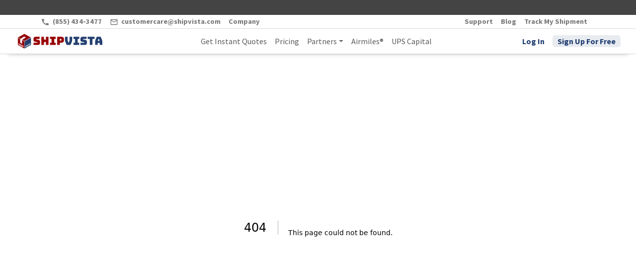

--- FILE ---
content_type: text/html; charset=utf-8
request_url: https://www.shipvista.com/carriers/undefined
body_size: 6409
content:
<!DOCTYPE html><html lang="en"><head><meta charSet="utf-8"/><meta name="viewport" content="width=device-width"/><link rel="preload" as="image" imageSrcSet="/_next/image?url=https%3A%2F%2Fcbpstaticfiles.blob.core.windows.net%2Fsv-app%2Fsite-images%2FShipVistaLogo.png&amp;w=256&amp;q=75 1x, /_next/image?url=https%3A%2F%2Fcbpstaticfiles.blob.core.windows.net%2Fsv-app%2Fsite-images%2FShipVistaLogo.png&amp;w=384&amp;q=75 2x" fetchpriority="high"/><title>Other Carriers</title><meta name="description" content="CanadaPost, UPS, Canpar and many more, we support 1000+ Carriers and postal services worldwide."/><meta name="keywords" content="FedEx, UPS, Canada Post, Purolator, USPS, DHL, Canpar"/><meta name="robots" content="index, follow, max-image-preview:large, max-snippet:-1, max-video-preview:-1"/><link rel="canonical" href="https://www.shipvista.com/carriers/undefined"/><link rel="sitemap" type="application/xml" href="https://www.shipvista.com/sitemap.xml"/><meta name="twitter:card" content="Other Carriers"/><meta name="twitter:title" content="Other Carriers"/><meta name="twitter:image" content="https://www.shipvista.com/logo512.png"/><meta name="twitter:creator" content="@shipvista"/><meta name="twitter:site" content="@shipvista"/><meta name="twitter:description" content="CanadaPost, UPS, Canpar and many more, we support 1000+ Carriers and postal services worldwide."/><meta property="og:type" content="website"/><meta property="og:url" content="https://www.shipvista.com"/><meta property="og:image" content="https://www.shipvista.com/logo512.png"/><meta property="og:title" content="Other Carriers"/><meta property="og:description" content="CanadaPost, UPS, Canpar and many more, we support 1000+ Carriers and postal services worldwide."/><meta name="next-head-count" content="5"/><link rel="apple-touch-icon" href="https://cbpstaticfiles.blob.core.windows.net/sv-app/site-images/logo192.png"/><link rel="shortcut icon" href="https://cbpstaticfiles.blob.core.windows.net/sv-app/site-images/logo192.png"/><meta http-equiv="origin-trial" content="[base64]"/><meta http-equiv="origin-trial" content="[base64]"/><script async="" type="text/javascript" src="https://googleads.g.doubleclick.net/pagead/viewthroughconversion/800672747/?random=1677493731948&amp;cv=11&amp;fst=1677493731948&amp;bg=ffffff&amp;guid=ON&amp;async=1&amp;gtm=45je32m0&amp;u_w=1536&amp;u_h=864&amp;hn=www.googleadservices.com&amp;frm=0&amp;url=https%3A%2F%2Fshipvista.com%2F&amp;tiba=ShipVista%20-%20eCommerce%20Shipping%20Refined&amp;auid=1077318204.1676750125&amp;uaa=x86&amp;uab=64&amp;uafvl=Chromium%3B110.0.5481.177%7CNot%2520A(Brand%3B24.0.0.0%7CGoogle%2520Chrome%3B110.0.5481.177&amp;uamb=0&amp;uap=Windows&amp;uapv=15.0.0&amp;uaw=0&amp;data=event%3Dgtag.config&amp;rfmt=3&amp;fmt=4"></script><link rel="preconnect" href="https://fonts.gstatic.com" crossorigin /><link rel="preload" href="/_next/static/css/ce122c379524b391.css" as="style" crossorigin=""/><link rel="stylesheet" href="/_next/static/css/ce122c379524b391.css" crossorigin="" data-n-g=""/><link rel="preload" href="/_next/static/css/15cfee81d227164a.css" as="style" crossorigin=""/><link rel="stylesheet" href="/_next/static/css/15cfee81d227164a.css" crossorigin="" data-n-p=""/><noscript data-n-css=""></noscript><script defer="" crossorigin="" nomodule="" src="/_next/static/chunks/polyfills-c67a75d1b6f99dc8.js"></script><script src="/_next/static/chunks/webpack-0173e76c5d8d0bd5.js" defer="" crossorigin=""></script><script src="/_next/static/chunks/framework-b78bc773b89d3272.js" defer="" crossorigin=""></script><script src="/_next/static/chunks/main-dfeaf26b0cde1de8.js" defer="" crossorigin=""></script><script src="/_next/static/chunks/pages/_app-4c6b05f75996ce3b.js" defer="" crossorigin=""></script><script src="/_next/static/chunks/d7eeaac4-6950da9d5787e83e.js" defer="" crossorigin=""></script><script src="/_next/static/chunks/7066-c62ab0776b0eab4c.js" defer="" crossorigin=""></script><script src="/_next/static/chunks/8559-2724d569192002aa.js" defer="" crossorigin=""></script><script src="/_next/static/chunks/pages/carriers/%5Bcarrier%5D-4138c5f75b4bcd60.js" defer="" crossorigin=""></script><script src="/_next/static/IKGEFOByCJhYRSmMAgPVd/_buildManifest.js" defer="" crossorigin=""></script><script src="/_next/static/IKGEFOByCJhYRSmMAgPVd/_ssgManifest.js" defer="" crossorigin=""></script><style data-href="https://fonts.googleapis.com/css2?family=Crimson+Text&display=swap">@font-face{font-family:'Crimson Text';font-style:normal;font-weight:400;font-display:swap;src:url(https://fonts.gstatic.com/s/crimsontext/v19/wlp2gwHKFkZgtmSR3NB0oRJvaw.woff) format('woff')}@font-face{font-family:'Crimson Text';font-style:normal;font-weight:400;font-display:swap;src:url(https://fonts.gstatic.com/s/crimsontext/v19/wlp2gwHKFkZgtmSR3NB0oRJfYAhTIfFd3IhG.woff2) format('woff2');unicode-range:U+0102-0103,U+0110-0111,U+0128-0129,U+0168-0169,U+01A0-01A1,U+01AF-01B0,U+0300-0301,U+0303-0304,U+0308-0309,U+0323,U+0329,U+1EA0-1EF9,U+20AB}@font-face{font-family:'Crimson Text';font-style:normal;font-weight:400;font-display:swap;src:url(https://fonts.gstatic.com/s/crimsontext/v19/wlp2gwHKFkZgtmSR3NB0oRJfYQhTIfFd3IhG.woff2) format('woff2');unicode-range:U+0100-02BA,U+02BD-02C5,U+02C7-02CC,U+02CE-02D7,U+02DD-02FF,U+0304,U+0308,U+0329,U+1D00-1DBF,U+1E00-1E9F,U+1EF2-1EFF,U+2020,U+20A0-20AB,U+20AD-20C0,U+2113,U+2C60-2C7F,U+A720-A7FF}@font-face{font-family:'Crimson Text';font-style:normal;font-weight:400;font-display:swap;src:url(https://fonts.gstatic.com/s/crimsontext/v19/wlp2gwHKFkZgtmSR3NB0oRJfbwhTIfFd3A.woff2) format('woff2');unicode-range:U+0000-00FF,U+0131,U+0152-0153,U+02BB-02BC,U+02C6,U+02DA,U+02DC,U+0304,U+0308,U+0329,U+2000-206F,U+20AC,U+2122,U+2191,U+2193,U+2212,U+2215,U+FEFF,U+FFFD}</style></head><body><div id="__next"><div class="navbar_darkTopNav__8Tq4m"></div><div class="navbar_navTop__nshJY"><div class="container"><div class="navbar_flex__oLlaJ navbar_jsB__XXCs4"><div class="navbar_flex__oLlaJ"><a class="navbar_navLink__kK1OV" href="telto:  (855) 434-3477 "><svg stroke="currentColor" fill="currentColor" stroke-width="0" viewBox="0 0 24 24" class="navbar_navIcon__x4AIT" height="1em" width="1em" xmlns="http://www.w3.org/2000/svg"><path fill="none" d="M0 0h24v24H0z"></path><path d="M20.01 15.38c-1.23 0-2.42-.2-3.53-.56a.977.977 0 00-1.01.24l-1.57 1.97c-2.83-1.35-5.48-3.9-6.89-6.83l1.95-1.66c.27-.28.35-.67.24-1.02-.37-1.11-.56-2.3-.56-3.53 0-.54-.45-.99-.99-.99H4.19C3.65 3 3 3.24 3 3.99 3 13.28 10.73 21 20.01 21c.71 0 .99-.63.99-1.18v-3.45c0-.54-.45-.99-.99-.99z"></path></svg> <!-- --> (855) 434-3477 </a><a class="navbar_navLink__kK1OV" href="mailto:  customercare@shipvista.com "><svg stroke="currentColor" fill="currentColor" stroke-width="0" viewBox="0 0 24 24" class="navbar_navIcon__x4AIT" height="1em" width="1em" xmlns="http://www.w3.org/2000/svg"><path fill="none" d="M0 0h24v24H0z"></path><path d="M20 4H4c-1.1 0-1.99.9-1.99 2L2 18c0 1.1.9 2 2 2h16c1.1 0 2-.9 2-2V6c0-1.1-.9-2-2-2zm0 14H4V8l8 5 8-5v10zm-8-7L4 6h16l-8 5z"></path></svg> <!-- --> customercare@shipvista.com </a><a class="navbar_navLink__kK1OV" href="/about">Company</a></div><div class="navbar_flex__oLlaJ"><a class="navbar_navLink__kK1OV" href="/contact/support">Support</a><a class="navbar_navLink__kK1OV" href="/blog">Blog</a><a class="navbar_navLink__kK1OV" href="/track-shipment">Track My Shipment</a></div></div></div></div><nav class="navbar_container__keaQR sticky-top  navbar navbar-expand-md navbar-light bg-light"><div class="container-fluid"><div class="d-flex align-items-center justify-content-between w-100"><div class="collapse navbar-collapse"><a href="/" class="navbar-brand"><img alt="Shipvista Brand" fetchpriority="high" width="175" height="40" decoding="async" data-nimg="1" style="color:transparent" srcSet="/_next/image?url=https%3A%2F%2Fcbpstaticfiles.blob.core.windows.net%2Fsv-app%2Fsite-images%2FShipVistaLogo.png&amp;w=256&amp;q=75 1x, /_next/image?url=https%3A%2F%2Fcbpstaticfiles.blob.core.windows.net%2Fsv-app%2Fsite-images%2FShipVistaLogo.png&amp;w=384&amp;q=75 2x" src="/_next/image?url=https%3A%2F%2Fcbpstaticfiles.blob.core.windows.net%2Fsv-app%2Fsite-images%2FShipVistaLogo.png&amp;w=384&amp;q=75"/></a><ul class="mx-auto navbar-nav"><li class="nav-item"><a class="nav-link" href="/get-quote">Get Instant Quotes</a></li><li class="nav-item"><a class="nav-link" href="/pricing">Pricing</a></li><li class="dropdown nav-item"><div class="d-flex"><a class="nav-link pe-0" href="/partners">Partners</a><a aria-haspopup="true" href="#" class="ps-0 dropdown-toggle nav-link" aria-expanded="false"><span class="visually-hidden">Toggle Dropdown</span></a></div><div tabindex="-1" role="menu" aria-hidden="true" class="dropdown-menu"><button tabindex="0" role="menuitem" class="dropdown-item"><a class="nav-link text-center" href="/partners/technology">Technology Partners</a></button><div tabindex="-1" class="dropdown-divider"></div><button tabindex="0" role="menuitem" class="dropdown-item"><a class="nav-link text-center" href="/partners/fulfillment">Fulfillment Partners</a></button><div tabindex="-1" class="dropdown-divider"></div><button tabindex="0" role="menuitem" class="dropdown-item"><a class="nav-link text-center" href="/carriers">Other Carriers</a></button><div tabindex="-1" class="dropdown-divider"></div><button tabindex="0" role="menuitem" class="dropdown-item"><a class="nav-link text-center" href="/developers/overview">Developers</a></button></div></li><li class="nav-item"><a class="nav-link" href="/airmiles">Airmiles®</a></li><li class="nav-item"><a class="nav-link" href="/insureshield">UPS Capital</a></li></ul><a class="navbar_navBtn2__aanYT navbar_navBtn2__aanYT nav-link pe-3" href="/login">Log In</a><a class="navbar_navBtn__JQPHD nav-link" href="/register">Sign Up For Free</a></div><button aria-label="Toggle navigation" type="button" class="navbar-toggler"><span class="navbar-toggler-icon"></span></button></div></div></nav><div class="container text-center my-5"><img width="150" height="150" decoding="async" data-nimg="1" style="color:transparent" src=""/><h1 class="mt-4"> <!-- -->Tracking System</h1><div class="pt-4"><a target="_blank" class="badge  rounded-pill text-bg-secondary p-2 mx-2 mb-3 "><svg stroke="currentColor" fill="currentColor" stroke-width="0" viewBox="0 0 1024 1024" font-size="25" height="1em" width="1em" xmlns="http://www.w3.org/2000/svg"><path d="M574 665.4a8.03 8.03 0 0 0-11.3 0L446.5 781.6c-53.8 53.8-144.6 59.5-204 0-59.5-59.5-53.8-150.2 0-204l116.2-116.2c3.1-3.1 3.1-8.2 0-11.3l-39.8-39.8a8.03 8.03 0 0 0-11.3 0L191.4 526.5c-84.6 84.6-84.6 221.5 0 306s221.5 84.6 306 0l116.2-116.2c3.1-3.1 3.1-8.2 0-11.3L574 665.4zm258.6-474c-84.6-84.6-221.5-84.6-306 0L410.3 307.6a8.03 8.03 0 0 0 0 11.3l39.7 39.7c3.1 3.1 8.2 3.1 11.3 0l116.2-116.2c53.8-53.8 144.6-59.5 204 0 59.5 59.5 53.8 150.2 0 204L665.3 562.6a8.03 8.03 0 0 0 0 11.3l39.8 39.8c3.1 3.1 8.2 3.1 11.3 0l116.2-116.2c84.5-84.6 84.5-221.5 0-306.1zM610.1 372.3a8.03 8.03 0 0 0-11.3 0L372.3 598.7a8.03 8.03 0 0 0 0 11.3l39.6 39.6c3.1 3.1 8.2 3.1 11.3 0l226.4-226.4c3.1-3.1 3.1-8.2 0-11.3l-39.5-39.6z"></path></svg>   <!-- --> <span class="text-wrap "></span></a><p class="undefined w-50mx-auto mt-4 text-secondary"></p></div></div><div class="footer_container__mYEvx"><div class="container"><div class="footer_grid__GzgkP"><div><h5 class="footer_heading__5S5M4">Resources</h5><ul class="footer_ul__tNgF1"><li class="footer_li___JwKk"><a class="footer_link__CqB8C" href="/open-account-offer">Open Account Offer</a></li><li class="footer_li___JwKk"><a class="footer_link__CqB8C" href="/how-it-works">How It Works</a></li><li class="footer_li___JwKk"><a class="footer_link__CqB8C" href="/info/connect-tools">ShipVista For Platforms</a></li><li class="footer_li___JwKk"><a class="footer_link__CqB8C" href="/document-toolkit">Document Toolkit</a></li><li class="footer_li___JwKk"><a class="footer_link__CqB8C" href="/quick-videos">Quick Videos</a></li><li class="footer_li___JwKk"><a class="footer_link__CqB8C" href="/features">Features</a></li></ul></div><div><h5 class="footer_heading__5S5M4">Developers</h5><ul class="footer_ul__tNgF1"><li class="footer_li___JwKk"><a class="footer_link__CqB8C" href="/developers/overview">Overview</a></li><li class="footer_li___JwKk"><a class="footer_link__CqB8C" href="/developers/api/status">API Status</a></li></ul></div><div><h5 class="footer_heading__5S5M4">Partners</h5><ul class="footer_ul__tNgF1"><li class="footer_li___JwKk"><a class="footer_link__CqB8C" href="/partners/technology">Technology Partners</a></li><li class="footer_li___JwKk"><a class="footer_link__CqB8C" href="/partners/fulfillment">Fulfillment Partners</a></li><li class="footer_li___JwKk"><a class="footer_link__CqB8C" href="/carriers">Other Carriers</a></li><li class="footer_li___JwKk"><a class="footer_link__CqB8C" href="/become-a-partner">Become A Partner</a></li><li class="footer_li___JwKk"><a class="footer_link__CqB8C" href="/become-an-affiliate">Become An Affiliate</a></li></ul></div><div><h5 class="footer_heading__5S5M4">Company</h5><ul class="footer_ul__tNgF1"><li class="footer_li___JwKk"><a class="footer_link__CqB8C" href="/about">About Us</a></li><li class="footer_li___JwKk"><a class="footer_link__CqB8C" href="/careers/jobs">Careers</a></li><li class="footer_li___JwKk"><a class="footer_link__CqB8C" href="/media/newsroom">Newsroom</a></li><li class="footer_li___JwKk"><a class="footer_link__CqB8C" href="/terms-of-use">Terms Of Use</a></li><li class="footer_li___JwKk"><a class="footer_link__CqB8C" href="/privacy-policy">Privacy Policy</a></li></ul></div><div><h5 class="footer_heading__5S5M4">Contact</h5><ul class="footer_ul__tNgF1"><li class="footer_li___JwKk"><a class="footer_link__CqB8C" href="/help">Help Center</a></li><li class="footer_li___JwKk"><a class="footer_link__CqB8C" href="/contact">Contact</a></li><li class="footer_li___JwKk"><a class="footer_link__CqB8C" href="/credit-card-consent-agreement">Credit Card Consent Agreement</a></li><li class="footer_li___JwKk"><a class="footer_link__CqB8C" href="/commission-program-agreement">Commission Program Agreement</a></li></ul></div></div><div class="footer_footerSocialGrid__J5i7W"><div><a target="_blank" class="footer_link2__6dN_h" href="https://safer.fmcsa.dot.gov/query.asp?searchtype=ANY&amp;query_type=queryCarrierSnapshot&amp;query_param=USDOT&amp;original_query_param=NAME&amp;query_string=3852466&amp;original_query_string=SHIPVISTA%20CORPORATION">USDOT Number: 3852466</a></div><div class="footer_socialLinks__lVyg_"><div class="footer_iconWrapper__l_XRa"><a aria-label="Shipvista Twitter Account" href="https://twitter.com/shipvista"><svg stroke="currentColor" fill="currentColor" stroke-width="0" viewBox="0 0 512 512" color="white" style="color:white" height="1em" width="1em" xmlns="http://www.w3.org/2000/svg"><path d="M459.37 151.716c.325 4.548.325 9.097.325 13.645 0 138.72-105.583 298.558-298.558 298.558-59.452 0-114.68-17.219-161.137-47.106 8.447.974 16.568 1.299 25.34 1.299 49.055 0 94.213-16.568 130.274-44.832-46.132-.975-84.792-31.188-98.112-72.772 6.498.974 12.995 1.624 19.818 1.624 9.421 0 18.843-1.3 27.614-3.573-48.081-9.747-84.143-51.98-84.143-102.985v-1.299c13.969 7.797 30.214 12.67 47.431 13.319-28.264-18.843-46.781-51.005-46.781-87.391 0-19.492 5.197-37.36 14.294-52.954 51.655 63.675 129.3 105.258 216.365 109.807-1.624-7.797-2.599-15.918-2.599-24.04 0-57.828 46.782-104.934 104.934-104.934 30.213 0 57.502 12.67 76.67 33.137 23.715-4.548 46.456-13.32 66.599-25.34-7.798 24.366-24.366 44.833-46.132 57.827 21.117-2.273 41.584-8.122 60.426-16.243-14.292 20.791-32.161 39.308-52.628 54.253z"></path></svg></a></div><div class="footer_iconWrapper__l_XRa"><a aria-label="Shipvista Facebook Page" href="https://facebook.com/Shipvista"><svg stroke="currentColor" fill="currentColor" stroke-width="0" viewBox="0 0 512 512" color="white" style="color:white" height="1em" width="1em" xmlns="http://www.w3.org/2000/svg"><path d="M504 256C504 119 393 8 256 8S8 119 8 256c0 123.78 90.69 226.38 209.25 245V327.69h-63V256h63v-54.64c0-62.15 37-96.48 93.67-96.48 27.14 0 55.52 4.84 55.52 4.84v61h-31.28c-30.8 0-40.41 19.12-40.41 38.73V256h68.78l-11 71.69h-57.78V501C413.31 482.38 504 379.78 504 256z"></path></svg></a></div><div class="footer_iconWrapper__l_XRa"><a aria-label="Shipvista Instagram Page" href="https://instagram.com/shipvista"><svg stroke="currentColor" fill="currentColor" stroke-width="0" viewBox="0 0 448 512" color="white" style="color:white" height="1em" width="1em" xmlns="http://www.w3.org/2000/svg"><path d="M224.1 141c-63.6 0-114.9 51.3-114.9 114.9s51.3 114.9 114.9 114.9S339 319.5 339 255.9 287.7 141 224.1 141zm0 189.6c-41.1 0-74.7-33.5-74.7-74.7s33.5-74.7 74.7-74.7 74.7 33.5 74.7 74.7-33.6 74.7-74.7 74.7zm146.4-194.3c0 14.9-12 26.8-26.8 26.8-14.9 0-26.8-12-26.8-26.8s12-26.8 26.8-26.8 26.8 12 26.8 26.8zm76.1 27.2c-1.7-35.9-9.9-67.7-36.2-93.9-26.2-26.2-58-34.4-93.9-36.2-37-2.1-147.9-2.1-184.9 0-35.8 1.7-67.6 9.9-93.9 36.1s-34.4 58-36.2 93.9c-2.1 37-2.1 147.9 0 184.9 1.7 35.9 9.9 67.7 36.2 93.9s58 34.4 93.9 36.2c37 2.1 147.9 2.1 184.9 0 35.9-1.7 67.7-9.9 93.9-36.2 26.2-26.2 34.4-58 36.2-93.9 2.1-37 2.1-147.8 0-184.8zM398.8 388c-7.8 19.6-22.9 34.7-42.6 42.6-29.5 11.7-99.5 9-132.1 9s-102.7 2.6-132.1-9c-19.6-7.8-34.7-22.9-42.6-42.6-11.7-29.5-9-99.5-9-132.1s-2.6-102.7 9-132.1c7.8-19.6 22.9-34.7 42.6-42.6 29.5-11.7 99.5-9 132.1-9s102.7-2.6 132.1 9c19.6 7.8 34.7 22.9 42.6 42.6 11.7 29.5 9 99.5 9 132.1s2.7 102.7-9 132.1z"></path></svg></a></div><div class="footer_iconWrapper__l_XRa"><a aria-label="Shipvista LinkedIn Page" href="https://ca.linkedin.com/company/shipvista"><svg stroke="currentColor" fill="currentColor" stroke-width="0" viewBox="0 0 448 512" color="white" style="color:white" height="1em" width="1em" xmlns="http://www.w3.org/2000/svg"><path d="M416 32H31.9C14.3 32 0 46.5 0 64.3v383.4C0 465.5 14.3 480 31.9 480H416c17.6 0 32-14.5 32-32.3V64.3c0-17.8-14.4-32.3-32-32.3zM135.4 416H69V202.2h66.5V416zm-33.2-243c-21.3 0-38.5-17.3-38.5-38.5S80.9 96 102.2 96c21.2 0 38.5 17.3 38.5 38.5 0 21.3-17.2 38.5-38.5 38.5zm282.1 243h-66.4V312c0-24.8-.5-56.7-34.5-56.7-34.6 0-39.9 27-39.9 54.9V416h-66.4V202.2h63.7v29.2h.9c8.9-16.8 30.6-34.5 62.9-34.5 67.2 0 79.7 44.3 79.7 101.9V416z"></path></svg></a></div><div class="footer_iconWrapper__l_XRa"><a aria-label="Shipvista YouTube Channel" href="https://www.youtube.com/channel/UCDufq0fTJVUih9GGj7O9qyg"><svg stroke="currentColor" fill="currentColor" stroke-width="0" viewBox="0 0 576 512" color="white" style="color:white" height="1em" width="1em" xmlns="http://www.w3.org/2000/svg"><path d="M549.655 124.083c-6.281-23.65-24.787-42.276-48.284-48.597C458.781 64 288 64 288 64S117.22 64 74.629 75.486c-23.497 6.322-42.003 24.947-48.284 48.597-11.412 42.867-11.412 132.305-11.412 132.305s0 89.438 11.412 132.305c6.281 23.65 24.787 41.5 48.284 47.821C117.22 448 288 448 288 448s170.78 0 213.371-11.486c23.497-6.321 42.003-24.171 48.284-47.821 11.412-42.867 11.412-132.305 11.412-132.305s0-89.438-11.412-132.305zm-317.51 213.508V175.185l142.739 81.205-142.739 81.201z"></path></svg></a></div></div></div></div><div class="footer_footerSec2__c2p8p"><div class="container"><div class="footer_footerSec2Grid__sE3S4"><p>© 2024 ShipVista.com</p><div class="footer_link3Wrapper__oXk5Y"><a class="footer_link3__TsJO1" href="/sitemap.xml">Sitemap</a><a class="footer_link3__TsJO1" href="/personal-info-form">Do Not Sell My Personal Information</a></div><p><strong>Powered By:</strong> <a class="footer_link3__TsJO1" href="/">ShipVista.com</a></p></div></div></div></div><div class="Toastify"></div></div><script id="__NEXT_DATA__" type="application/json" crossorigin="">{"props":{"pageProps":{},"__N_SSG":true},"page":"/carriers/[carrier]","query":{},"buildId":"IKGEFOByCJhYRSmMAgPVd","isFallback":true,"gsp":true,"scriptLoader":[]}</script></body></html>

--- FILE ---
content_type: text/css; charset=UTF-8
request_url: https://www.shipvista.com/_next/static/css/15cfee81d227164a.css
body_size: 742
content:
.carrier-details_btn__equzP{font-weight:400;border-radius:8px;color:#fffe;font-size:.9rem;text-transform:uppercase}.carrier-details_btn__equzP,.carrier-details_btn__equzP:hover{background-color:rgba(51,0,0,.8)}.carrier-details_title2__xPojZ{color:#2f3657}.carrier-details_para2__P1dhx{color:#444}.carrier-details_link__wGTGs{overflow-wrap:break-word;inline-size:260px}.carrier-details_detailsSection__0jaXW{text-size-adjust:left}.carrier-details_detailsSection__0jaXW label{font-weight:400;font-size:.9rem;line-height:25px}.carrier-details_detailsSection__0jaXW textarea{font-weight:500;font-size:.9rem;border:1px solid #777;border-radius:5px;color:#444;width:100%;padding:5px;min-height:400px}
/*# sourceMappingURL=15cfee81d227164a.css.map*/

--- FILE ---
content_type: text/css; charset=UTF-8
request_url: https://www.shipvista.com/_next/static/css/15cfee81d227164a.css
body_size: 742
content:
.carrier-details_btn__equzP{font-weight:400;border-radius:8px;color:#fffe;font-size:.9rem;text-transform:uppercase}.carrier-details_btn__equzP,.carrier-details_btn__equzP:hover{background-color:rgba(51,0,0,.8)}.carrier-details_title2__xPojZ{color:#2f3657}.carrier-details_para2__P1dhx{color:#444}.carrier-details_link__wGTGs{overflow-wrap:break-word;inline-size:260px}.carrier-details_detailsSection__0jaXW{text-size-adjust:left}.carrier-details_detailsSection__0jaXW label{font-weight:400;font-size:.9rem;line-height:25px}.carrier-details_detailsSection__0jaXW textarea{font-weight:500;font-size:.9rem;border:1px solid #777;border-radius:5px;color:#444;width:100%;padding:5px;min-height:400px}
/*# sourceMappingURL=15cfee81d227164a.css.map*/

--- FILE ---
content_type: text/css; charset=UTF-8
request_url: https://www.shipvista.com/_next/static/css/1442624c5f0bd547.css
body_size: 137
content:
.contact-support-main_card__Encin{border:1px solid #444;border-radius:0;min-height:150px}
/*# sourceMappingURL=1442624c5f0bd547.css.map*/

--- FILE ---
content_type: text/css; charset=UTF-8
request_url: https://www.shipvista.com/_next/static/css/c13bf9009f015455.css
body_size: 802
content:
.blog-main_container__ZEF_C{position:inherit}.blog-main_hero__Pz1Rf{text-align:center;padding:3rem;background-color:rgba(149,113,134,.1)}.blog-main_hero__Pz1Rf h1{font-size:2.2rem;font-weight:700;margin-bottom:20px;color:#444}.blog-main_input__w3aZs{border:1px solid #444}.blog-main_inputFloatIco__VT1D2{position:absolute;right:15px;top:12px;color:#444}.blog-main_card__CV4_n{border:none;margin:10px 0;position:relative}.blog-main_cardBody__md7i4{background-color:#444444a5;color:#fff;position:absolute;bottom:0;padding:.5rem;width:100%}.blog-main_cardWrapper__Wn16z{background-color:rgba(149,113,134,.1)}.blog-main_h3__O5_Rs{padding:10px 20px;font-size:1.7rem;font-weight:700;margin-bottom:40px;color:#444}.blog-main_otherCard__VsFvq{color:#444;background-color:#eee;min-height:400px;border:none;margin:.8rem 0;transition:all .5s ease-out}.blog-main_otherCard__VsFvq:hover{margin-top:-2px;box-shadow:0 .5rem 1rem rgba(0,0,0,.15)!important}.blog-main_loadmoreBtn__uSkK9{background-color:#eee;color:#444;font-weight:400;text-transform:uppercase;display:block;border:none;padding:.25rem 3rem;margin:2rem auto auto}.blog-main_blogDetailsHeader__wc1Cw{color:#555}.blog-main_content__BGrGD{margin-top:3rem}.blog-main_content__BGrGD h4{font-size:1.1rem;font-weight:600}.blog-main_content__BGrGD li,.blog-main_content__BGrGD p{font-size:.9rem}.blog-main_icoGrid__vGNep{background-color:#1e3c70;display:flex;align-items:center;justify-content:center;width:190px;border-radius:20px;margin:auto auto 2rem}.blog-main_ico__pZw7v{color:#1e3c70}.blog-main_icoWrapper__fAWkU{background-color:#fff!important;border-radius:10px!important;padding:10px!important;margin:10px;display:flex;align-items:center;justify-content:center}@media only screen and (max-width:576px){.blog-main_hero__Pz1Rf h1{font-size:1.6rem}}
/*# sourceMappingURL=c13bf9009f015455.css.map*/

--- FILE ---
content_type: text/css; charset=UTF-8
request_url: https://www.shipvista.com/_next/static/css/d1b2c7ca0c36f516.css
body_size: 602
content:
.partners-main_container__ISa6W{position:inherit}.partners-main_hero__wlLOl{background-color:#809bce;padding:3rem;color:#fff;text-align:center}.partners-main_title__siYIE{color:#707070;position:relative;font-size:1.5rem;text-align:left;font-weight:500;margin:2rem 0}.partners-main_title__siYIE:after{top:100%;left:0;width:40px;height:2px;content:" ";z-index:200;position:absolute;transform:translateY(300%);background-color:#707070}.partners-main_cardMain__8T6e1{border:3px solid rgba(128,155,206,.1);border-radius:0;padding:1rem}.partners-main_innerCard__d33rx{border-radius:0;min-height:400px;position:relative}.partners-main_cardImgHeader__c7O6M{min-height:150px;display:flex;align-items:center;justify-content:center}.partners-main_innerCard__d33rx p{font-size:.9rem}.partners-main_innerCard__d33rx:hover .partners-main_cardLinkArrow__m2fdP{opacity:1}.partners-main_cardLink__oREJt{position:absolute;bottom:15px;left:0;right:0}.partners-main_cardLinkArrow__m2fdP{opacity:0;transition:all .2s ease-in}.partners-main_emptyCard__YKpQe{background-color:rgba(128,155,206,.1);height:100%;width:100%;display:flex;align-items:center;justify-content:center}.partners-main_emptyCard__YKpQe a{color:#6c757d;font-size:1.2rem}
/*# sourceMappingURL=d1b2c7ca0c36f516.css.map*/

--- FILE ---
content_type: text/css; charset=UTF-8
request_url: https://www.shipvista.com/_next/static/css/e8b7728af7827a19.css
body_size: 571
content:
.airmiles-main_container__zPs8c{position:inherit}.airmiles-main_btn__FuYYO{text-transform:uppercase}.airmiles-main_btn__FuYYO,.airmiles-main_btn__FuYYO:hover{background-color:#fff;border:1px solid #135582;color:#135582}.airmiles-main_card__UUwR7{background-color:rgba(128,155,206,.1);color:#135582;border:none;width:45%;margin:1rem auto;position:relative;border-radius:15px;min-width:300px}.airmiles-main_card__UUwR7 .airmiles-main_top__uoA6V{background-color:#135582;color:#fff;min-height:120px;border-top-right-radius:15px;border-top-left-radius:15px}.airmiles-main_termLink__PkL1l{position:absolute;color:#fff;right:15px;top:10px}.airmiles-main_get__Akgaj{font-size:1.6rem;font-weight:700;text-transform:uppercase;position:absolute;top:20px;left:20px}.airmiles-main_amount__49uVs{color:#fff;font-size:6.6rem;font-weight:700;text-align:center;display:block}.airmiles-main_reward__oaLzy{color:#fff;position:absolute;right:10px;top:100px;width:25%}.airmiles-main_bottom__H_GNl{min-height:120px;padding:1rem}@media only screen and (max-width:576px){.airmiles-main_reward__oaLzy{right:0;top:136px;width:64%}.airmiles-main_amount__49uVs{padding-top:10px;font-size:6.6rem}}
/*# sourceMappingURL=e8b7728af7827a19.css.map*/

--- FILE ---
content_type: text/css; charset=UTF-8
request_url: https://www.shipvista.com/_next/static/css/438432410c42c3de.css
body_size: 611
content:
.insureshield-main_container__n3NMf{position:inherit}.insureshield-main_heroImg__izMzZ{height:450px;width:100%;object-fit:cover;object-position:left -75px}.insureshield-main_floatDiv__T_SG4{position:absolute;width:350px;text-align:center;background-color:#ffffffd1;top:150px;right:80px;padding:1rem}.insureshield-main_termsBtn__bEijs{text-transform:uppercase;margin:auto}.insureshield-main_termsBtn__bEijs,.insureshield-main_termsBtn__bEijs:hover{border:1px solid #00857d;color:#00857d;background-color:#fff}.insureshield-main_borderCard__UXD_R{border-right:2px solid #000;text-align:center}.insureshield-main_container__n3NMf a{color:#00857d}.insureshield-main_gr1Col1Img1__spJNU{height:auto;width:80%;display:block;margin:auto}.insureshield-main_imgCard__t6Gl3{position:relative;border:2px solid #444;max-width:699px;margin:auto;padding:7rem 2rem 2rem}.insureshield-main_cardImg__PVXc0{border-radius:50%;border:4px solid #00857d;position:absolute;top:-75px;left:0;right:0;margin:auto}.insureshield-main_insureUl__FRJg5{list-style-type:none;padding-left:0}.insureshield-main_insureUl__FRJg5 li{display:flex;gap:1rem}.insureshield-main_liIco__L8Ekf{color:#00857d;margin-top:2px}@media only screen and (max-width:576px){.insureshield-main_floatDiv__T_SG4{width:100%;position:unset}}
/*# sourceMappingURL=438432410c42c3de.css.map*/

--- FILE ---
content_type: text/css; charset=UTF-8
request_url: https://www.shipvista.com/_next/static/css/ea1b163ae75d87ff.css
body_size: 289
content:
.open-account-offer-main_container__mMcGd{position:relative}.open-account-offer-main_btn__PmHhN{color:#fff;margin:20px 0;padding:8px 30px;background-color:#809bce}.open-account-offer-main_btn__PmHhN:hover{color:#fff;background-color:#809bce}
/*# sourceMappingURL=ea1b163ae75d87ff.css.map*/

--- FILE ---
content_type: text/css; charset=UTF-8
request_url: https://www.shipvista.com/_next/static/css/509a72e34ce86468.css
body_size: 102
content:
.how-it-works-main_container___DsPl{position:relative}
/*# sourceMappingURL=509a72e34ce86468.css.map*/

--- FILE ---
content_type: text/css; charset=UTF-8
request_url: https://www.shipvista.com/_next/static/css/88281f43d44c0840.css
body_size: 610
content:
.document-toolkit-main_container__NxQZc{position:relative}.document-toolkit-main_hero__egth1{background-color:rgba(149,113,134,.1);padding:3rem;position:relative}.document-toolkit-main_hero__egth1 h1:after{top:62%;left:50%;width:60px;height:2px;content:" ";z-index:2;position:absolute;transform:translate(-50%,400%);background-color:#957186}.document-toolkit-main_card__FHZN7{border:1px solid #999;border-radius:20px}.document-toolkit-main_card__FHZN7 li{padding:.5rem 16px}.document-toolkit-main_card__FHZN7{list-style:none;padding-left:0;width:75%;margin:auto}
/*# sourceMappingURL=88281f43d44c0840.css.map*/

--- FILE ---
content_type: text/css; charset=UTF-8
request_url: https://www.shipvista.com/_next/static/css/301012c7886942dd.css
body_size: 575
content:
.quick-videos-main_container__QRtxJ{position:relative}.quick-videos-main_hero__j9GNC{padding:3rem;background:#517fa4aa;background-size:auto;background-image:linear-gradient(0deg,#517fa4aa 0,#243949aa 70%,#517fa4aa);background-repeat:no-repeat;background-position:100%;background-blend-mode:luminosity;text-align:center;color:#fff}.quick-videos-main_cardWrapper__lPBWU{padding:3rem 2rem}.quick-videos-main_card__Pqw8I{width:300px!important;min-height:220px;flex:0 0 auto;width:auto;max-width:100%}.quick-videos-main_card__Pqw8I p{color:#444;overflow:hidden;font-size:.9rem;font-weight:600;margin-bottom:2px;margin-top:.5rem}.quick-videos-main_horizontalScroll__KxAY4{display:flex;flex-wrap:no-wrap;overflow-x:auto;margin:20px;gap:1rem;padding-bottom:1rem}.quick-videos-main_horizontalScroll__KxAY4::-webkit-scrollbar{height:10px}.quick-videos-main_horizontalScroll__KxAY4::-webkit-scrollbar-track{background:#f1f1f1}.quick-videos-main_horizontalScroll__KxAY4::-webkit-scrollbar-thumb{background:#888}.quick-videos-main_horizontalScroll__KxAY4::-webkit-scrollbar-thumb:hover{background:#555}.quick-videos-main_cardWrapper__lPBWU h5{color:#444;font-size:1.2rem;text-align:left;font-weight:700;margin-left:22px;margin-bottom:15px}
/*# sourceMappingURL=301012c7886942dd.css.map*/

--- FILE ---
content_type: text/css; charset=UTF-8
request_url: https://www.shipvista.com/_next/static/css/559522ccd801a468.css
body_size: 201
content:
.feature-section_imgCol__yFfGd img{width:85%;height:auto}.features-main_hero__9EVkm{background-color:rgba(149,113,134,.1);padding:3rem;text-align:center}
/*# sourceMappingURL=559522ccd801a468.css.map*/

--- FILE ---
content_type: text/css; charset=UTF-8
request_url: https://www.shipvista.com/_next/static/css/3e3f9afcbc0e4b9a.css
body_size: 772
content:
.connect-tools-main_container__Ivae8{position:inherit}.connect-tools-main_inputGroup__UXsLg{width:30%;margin:auto;border:1px solid #000;border-radius:30px}.connect-tools-main_input__bstJH{border:none;border-radius:30px}.connect-tools-main_inputGroupText__OZGBS{background-color:#fff!important;border-radius:30px}.connect-tools-main_featured__9EQE9{color:#707070;font-size:1.5rem;font-weight:500;margin-bottom:10px;text-align:center;position:relative}.connect-tools-main_featured__9EQE9:after{top:100%;left:50%;width:40px;height:2px;content:" ";z-index:200;position:absolute;transform:translate(-50%,300%);background-color:#707070}.connect-tools-main_featureCard__fKw1V{border-radius:20px;cursor:pointer;transition:border .3s ease-out,box-shadow .5s ease-out;min-height:350px}.connect-tools-main_cardHeader__9a74T{border-top-right-radius:20px;border-top-left-radius:20px;text-align:center;padding:1px;color:#fff;font-size:.8rem;font-weight:500}.connect-tools-main_cardImg___xLVd{width:auto!important;height:80px;display:block;margin:20px}.connect-tools-main_cardBody__wMYIN{color:#777}.connect-tools-main_cardBody__wMYIN p{font-size:.8rem}.connect-tools-main_link__38sRv{text-align:center;color:#777;text-decoration:none;margin:10px;transition:opacity .2s ease-out}.connect-tools-main_arrow__CPSoJ{transition:opacity .2s ease-out}.connect-tools-main_link__38sRv:hover{color:#777}.connect-tools-main_link__38sRv .connect-tools-main_arrow__CPSoJ{opacity:0}.connect-tools-main_featureCard__fKw1V:hover .connect-tools-main_arrow__CPSoJ{opacity:1!important}.connect-tools-main_h2___qFoE{color:#707070;margin-top:2rem;font-size:1.5rem;font-weight:500;text-align:center}.connect-tools-main_footer__4_Qqr{background-color:rgba(214,230,234,.2);padding:4rem;text-align:center}@media only screen and (max-width:576px){.connect-tools-main_inputGroup__UXsLg{width:90%}.connect-tools-main_footer__4_Qqr{padding:1rem}}
/*# sourceMappingURL=3e3f9afcbc0e4b9a.css.map*/

--- FILE ---
content_type: text/css; charset=UTF-8
request_url: https://www.shipvista.com/_next/static/css/4b102089e558ffb2.css
body_size: 722
content:
.overview-main_container__YNU0c{position:relative;overflow:hidden}.overview-main_heroMain__om0AH{top:-145px;left:-15px;width:110%;height:450px;position:absolute;transform:rotate(-2.5deg) translateY(50px);background-color:#0e3439;overflow:hidden;z-index:-1}.overview-main_btnGreen__GIpZo{color:#0e3439;padding:5px 20px;border-radius:5px;background-color:#7eccb6}.overview-main_btnDarkGreen__3I1Ta{color:#fdfff8;padding:5px 20px;border-radius:5px;background-color:#0e3439}.overview-main_btnDarkGreen__3I1Ta:hover,.overview-main_btnGreen__GIpZo:hover{color:#0e3439;background-color:#7eccb6}.overview-main_h3__oweyu{color:#666;font-size:1.7rem;font-weight:600;margin-bottom:40px}.overview-main_tabBtnGray__YX0ir{color:#957186;border:1px solid #957186;background-color:rgba(149,113,134,.1);border-radius:20px;padding:.25rem 2rem!important}.overview-main_tabBtnBlue___8p3L{color:#809bce;border:1px solid #809bce;background-color:rgba(128,155,206,.1);border-radius:20px;padding:.25rem 2rem!important}.overview-main_card__8E6sB{box-shadow:2px 4px 9px -3px hsla(0,0%,60%,.5);border-radius:10px;border:none;width:60%;margin:auto;padding:1.5rem}.overview-main_smallImg__m9Lae{border-radius:50%}.overview-main_more__fMdeN{height:45px;width:45px;border-radius:50%}.overview-main_benefitsContainer__QACcE{background-color:#fdfff8}.overview-main_h5__ezPSi{margin-bottom:.5rem;font-weight:500;line-height:1.2}.overview-main_p__SNT7i{font-size:.9rem;font-weight:400}@media only screen and (max-width:1024px){.overview-main_card__8E6sB{width:80%}}@media only screen and (max-width:576px){.overview-main_card__8E6sB{width:80%}}
/*# sourceMappingURL=4b102089e558ffb2.css.map*/

--- FILE ---
content_type: text/css; charset=UTF-8
request_url: https://www.shipvista.com/_next/static/css/79b2580a3f0a17c2.css
body_size: 1084
content:
.fulfilment_container__C89Bl{position:inherit}.fulfilment_hero__U5Phe{background-color:rgba(217,208,222,.5);padding:3rem;text-align:center}.fulfilment_heading__12LQV{color:#222;font-size:2.5rem;font-weight:500}.fulfilment_para__lMGsB{color:#1c212b;margin:20px auto;font-size:1rem;max-width:400px}.fulfilment_inputGroup__5XaZR{width:30%;margin:auto;border:1px solid #000;border-radius:30px}.fulfilment_input__Wfpej{border:none;border-radius:30px}.fulfilment_inputGroupText__LsqQF{background-color:#fff!important;border-radius:30px}.fulfilment_card__fMcSi{margin:1rem;width:180px;border-radius:0!important;position:static}.fulfilment_cardFixed__sYPUy{top:50px}.fulfilment_cardBottomFixed__X5LE2,.fulfilment_cardFixed__sYPUy{margin:1rem;border-radius:0!important;position:fixed;width:180px}.fulfilment_cardBottomFixed__X5LE2{bottom:50px}.fulfilment_main__1h3C9{position:inherit}.fulfilment_checkBox__NPTYg{height:.75rem;width:.75rem;margin-top:8px;float:none!important}.fulfilment_label__E4Wo5{font-size:.75rem;transition:background-color .15s cubic-bezier(.4,0,.2,1) 0ms;border-radius:50%;color:rgba(0,0,0,.54)}.fulfilment_heading2__xGQe7{color:#707070;position:relative;font-size:1.5rem;font-weight:500;margin-bottom:10px;margin-top:2rem;margin-left:.7rem}.fulfilment_heading2__xGQe7:after{top:100%;left:20px;width:40px;height:2px;content:" ";z-index:200;position:absolute;transform:translate(-50%,300%);background-color:#707070}.fulfilment_featureCard__j2plb{border-radius:0;cursor:pointer;transition:border .3s ease-out,box-shadow .5s ease-out;min-height:120px;margin:10px}.fulfilment_featureCard__j2plb:hover{border:1px solid #000;box-shadow:0 .125rem .25rem rgba(0,0,0,.075)!important}.fulfilment_cardImg__9InhO{height:100%;width:100%;min-height:auto;object-fit:contain}.fulfilment_cardBody__LxaT7{color:#777;padding:10px}.fulfilment_cardBody__LxaT7 p{display:-webkit-box;font-size:.8rem;-webkit-line-clamp:3;-webkit-box-orient:vertical;overflow:hidden}.fulfilment_link__tXnoC{text-align:center;color:#777;text-decoration:none;margin:10px}.fulfilment_arrow__RJmOr,.fulfilment_link__tXnoC{transition:opacity .2s ease-out}.fulfilment_link__tXnoC:hover{color:#777}.fulfilment_link__tXnoC .fulfilment_arrow__RJmOr{opacity:0}.fulfilment_card2__WBF6T:hover .fulfilment_arrow__RJmOr,.fulfilment_featureCard__j2plb:hover .fulfilment_arrow__RJmOr{opacity:1!important}.fulfilment_footer__wbOHj{text-align:center;padding-top:6rem;padding-bottom:6rem;background-color:rgba(217,208,222,.5);margin-top:2rem}.fulfilment_wrapperLink__ohk4o{text-decoration:none}@media only screen and (max-width:576px){.fulfilment_inputGroup__5XaZR{width:100%}.fulfilment_heading__12LQV{font-size:2rem}}
/*# sourceMappingURL=79b2580a3f0a17c2.css.map*/

--- FILE ---
content_type: text/css; charset=UTF-8
request_url: https://www.shipvista.com/_next/static/css/4ba2935133a1da69.css
body_size: 980
content:
.status-main_container__r1xxy{position:inherit}.status-main_table__T_Wxe{color:#555;width:100%;border:1px solid #333;margin:30px auto;max-width:700px;border-radius:5px;border-collapse:collapse;width:50%}.status-main_table__T_Wxe td{border:1px solid #333;text-align:center}.status-main_tdGreen__u_NSn{color:#fff;background-color:#64a291!important;font-weight:500}.status-main_h5__MSP3M{color:#666;font-size:1.6rem;text-align:left;font-weight:700;margin-bottom:30px}.status-main_h1__vnWzV{color:#555}.status-main_h3__kCzDI{color:#666;font-size:1.6rem;text-align:left;font-weight:700;margin-bottom:30px}.status-main_h5__MSP3M{border-bottom:1px solid #444;padding-bottom:10px;margin-bottom:.5rem;font-weight:500;line-height:1.2;font-size:1.3rem}.status-main_btn__JKCjT{color:#fff!important;opacity:.6;text-decoration:none;background-color:#0e3439!important}@media only screen and (max-width:576px){.status-main_table__T_Wxe{width:100%}}
/*# sourceMappingURL=4ba2935133a1da69.css.map*/

--- FILE ---
content_type: text/css; charset=UTF-8
request_url: https://www.shipvista.com/_next/static/css/2840152931f3987d.css
body_size: 1105
content:
.technology_container__zIG7W{position:inherit}.technology_hero__PCNuC{background-color:rgba(128,155,206,.1);padding:3rem;text-align:center}.technology_heading__nRjkb{color:#222;font-size:2.5rem;font-weight:500}.technology_para__uoKXM{color:#1c212b;margin:20px auto;font-size:1rem;max-width:400px}.technology_inputGroup__6RTDm{width:30%;margin:auto;border:1px solid #000;border-radius:30px}.technology_input__LAL6A{border:none;border-radius:30px}.technology_inputGroupText__TacRo{background-color:#fff!important;border-radius:30px}.technology_card__XQVDw{margin:1rem;width:180px;border-radius:0!important;position:static}.technology_cardFixed__fdYmx{top:50px}.technology_cardBottomFixed__vNPpv,.technology_cardFixed__fdYmx{margin:1rem;border-radius:0!important;position:fixed;width:180px}.technology_cardBottomFixed__vNPpv{bottom:50px}.technology_main__vwEwt{position:inherit}.technology_cardBody___WyYT{padding:10px}.technology_checkBox__4LioB{height:.75rem;width:.75rem;margin-top:8px;float:none!important}.technology_label__UIh6v{font-size:.75rem;transition:background-color .15s cubic-bezier(.4,0,.2,1) 0ms;border-radius:50%;color:rgba(0,0,0,.54)}.technology_heading2__YzCSd{color:#707070;text-align:center;position:relative;font-size:1.5rem;font-weight:500;margin-bottom:10px;margin-top:2rem}.technology_heading2__YzCSd:after{top:100%;left:50%;width:40px;height:2px;content:" ";z-index:200;position:absolute;transform:translate(-50%,300%);background-color:#707070}.technology_featureCard__iXBs_{border-radius:20px}.technology_card2__kVMCa,.technology_featureCard__iXBs_{cursor:pointer;transition:border .3s ease-out,box-shadow .5s ease-out}.technology_card2__kVMCa{border-radius:0;margin:10px}.technology_card2__kVMCa:hover,.technology_featureCard__iXBs_:hover{border:1px solid #000;box-shadow:0 .125rem .25rem rgba(0,0,0,.075)!important}.technology_cardHeader__lJz82{border-top-right-radius:20px;border-top-left-radius:20px;text-align:center;padding:1px;color:#fff;font-size:.8rem;font-weight:500}.technology_cardImg__uCOyb{min-height:110px;display:block;margin:20px;display:flex;align-items:center;justify-content:center}.technology_cardBody___WyYT{color:#777}.technology_cardBody___WyYT p{font-size:.8rem}.technology_link__0lyKx{text-align:center;color:#777;text-decoration:none;margin:10px}.technology_arrow__y8bdW,.technology_link__0lyKx{transition:opacity .2s ease-out}.technology_link__0lyKx:hover{color:#777}.technology_link__0lyKx .technology_arrow__y8bdW{opacity:0}.technology_card2__kVMCa:hover .technology_arrow__y8bdW,.technology_featureCard__iXBs_:hover .technology_arrow__y8bdW{opacity:1!important}.technology_footer__N7uBU{text-align:center;padding-top:6rem;padding-bottom:6rem;background-color:rgba(128,155,206,.1);margin-top:2rem}.technology_wrapperLink__dzzjF{text-decoration:none}@media only screen and (max-width:576px){.technology_inputGroup__6RTDm{width:100%}.technology_heading__nRjkb{font-size:2rem}}
/*# sourceMappingURL=2840152931f3987d.css.map*/

--- FILE ---
content_type: text/css; charset=UTF-8
request_url: https://www.shipvista.com/_next/static/css/08b4b212b0ee67a9.css
body_size: 919
content:
.carrier-main_head__gi7yR{padding:70px 0;background-color:rgba(128,155,206,.1);text-align:center}.carrier-main_cardSection__7eOlb{min-height:200px}.carrier-main_cardGrid__X__oo{display:grid;grid-template-columns:35% 65%}.carrier-main_cardGrid__X__oo p{font-size:.85rem;font-weight:500}.carrier-main_card__3_w3k{border:2px solid #999;transition:all .5s;border-radius:10px;cursor:pointer}.carrier-main_card__3_w3k:hover{margin-top:-1px!important;box-shadow:10px 13px 15px -9px hsla(0,0%,60%,.5)}.carrier-main_link__ratm6,.carrier-main_link__ratm6:hover{text-decoration:none}.carrier-main_pagination__89Xfp{display:flex;gap:20px;justify-content:center;align-items:center;padding:0}.carrier-main_pagination__89Xfp .carrier-main_nav-link__i4nls{font-size:1.2rem;font-family:Inter,Roboto,"sans-serif"!important}.carrier-main_footer__PEqDr{background-color:rgba(128,155,206,.1)}
/*# sourceMappingURL=08b4b212b0ee67a9.css.map*/

--- FILE ---
content_type: text/css; charset=UTF-8
request_url: https://www.shipvista.com/_next/static/css/cfc9c93a6f71ded0.css
body_size: 428
content:
.become-an-affiliate-main_container__tmYJH{position:relative}.become-an-affiliate-main_hero____85R{background-color:rgba(128,155,206,.1)}.become-an-affiliate-main_hero____85R h1{color:#2f3657;font-size:2rem;font-weight:500;margin-bottom:15px}.become-an-affiliate-main_card__W2sfw{box-shadow:2px 4px 9px -3px hsla(0,0%,60%,.5);border-radius:10px;background-color:#fff;padding:1rem}
/*# sourceMappingURL=cfc9c93a6f71ded0.css.map*/

--- FILE ---
content_type: text/css; charset=UTF-8
request_url: https://www.shipvista.com/_next/static/css/09c6d5db496800cc.css
body_size: 916
content:
.become-a-partner_container__tkX43{position:relative}.become-a-partner_hero__jJyMl{background:linear-gradient(180deg,#2f3657,#1c212b);text-align:center;padding:3rem;color:#fff}.become-a-partner_btn__NNmhD{padding:5px 20px;font-weight:500;border-radius:5px}.become-a-partner_btn__NNmhD,.become-a-partner_btn__NNmhD:hover{color:#fff;background-color:#809bce;border:none}.become-a-partner_formCard__lDV4j{width:650px;text-align:start;border-radius:25px;border:1px solid #000;padding:1rem;margin:auto}.become-a-partner_formCard__lDV4j input,.become-a-partner_formCard__lDV4j select,.become-a-partner_formCard__lDV4j textarea{border:.5px solid #474747}.become-a-partner_floatBottom__4U4dr{height:550px;background-color:#2f3657;position:absolute;bottom:0;z-index:-1!important;width:100%}@media only screen and (max-width:576px){.become-a-partner_formCard__lDV4j{width:100%}}
/*# sourceMappingURL=09c6d5db496800cc.css.map*/

--- FILE ---
content_type: text/css; charset=UTF-8
request_url: https://www.shipvista.com/_next/static/css/e73b7600a2780bfc.css
body_size: 679
content:
.careers-main_container__Y1eNj{position:inherit}.careers-main_hero__1C5QU{background-color:rgba(97,160,175,.1);padding:3rem}.careers-main_blueCol__IguTR{color:#777}.careers-main_blueCol__IguTR,.careers-main_imgCol__25tJn{display:flex;justify-content:center;align-items:center}.careers-main_tableGrid__EyofQ{display:grid;grid-template-columns:33.3% 33.3% 33.3%;width:80%;margin:auto}.careers-main_tableGrid__EyofQ div{text-align:center;padding:1rem 2rem}.careers-main_card__L1JDT{border:1px solid #000;border-radius:15px}@media only screen and (max-width:576px){.careers-main_tableGrid__EyofQ{grid-template-columns:100%;width:100%}}
/*# sourceMappingURL=e73b7600a2780bfc.css.map*/

--- FILE ---
content_type: text/css; charset=UTF-8
request_url: https://www.shipvista.com/_next/static/css/2e44e71f8fb4f1c1.css
body_size: 603
content:
.newsroom-main_container__AB6Gh{position:relative}.newsroom-main_heroImg__OYpAH{height:220px;width:100%;object-fit:cover}.newsroom-main_herHeading__9xEEF{text-align:center;color:#fff;margin-top:-80px;margin-bottom:100px;text-shadow:3px 3px #777}.newsroom-main_card__1wy5D{border:none}.newsroom-main_card__1wy5D img{width:100%}.newsroom-main_cardBody__vY0CK{min-height:190px;color:#777;background-color:#edf1f8}.newsroom-main_footerBtn__ZitEw{padding:5px 20px;min-width:200px;border-radius:5px;background-color:#edf1f8;border:none;text-transform:uppercase}
/*# sourceMappingURL=2e44e71f8fb4f1c1.css.map*/

--- FILE ---
content_type: text/css; charset=UTF-8
request_url: https://www.shipvista.com/_next/static/css/baaa4f5db3d5a11e.css
body_size: 620
content:
.help_container__EhnqV{text-align:center}.help_main__SB7i9{background:linear-gradient(180deg,#eaf4ff,#fff 90%);padding:3rem}.help_heading__RH_OT{color:#555;font-size:1.7rem;text-align:center;font-weight:700;margin-bottom:25px;text-transform:uppercase}.help_inputGroup__HEAzR{width:50%;margin:auto;border:1px solid #000;border-radius:10px;background-color:#fff}.help_input__dsMyk{border:none;border-radius:10px}.help_card__rAxBT{display:flex;height:100px;justify-content:center;align-items:center;margin:15px;transition:all .5s;border:none;box-shadow:0 .5rem 1rem rgba(0,0,0,.15)!important;min-width:250px}.help_card__rAxBT:hover{transform:translateY(-10px);box-shadow:2px 4px 10px -1px hsla(0,0%,60%,.5)}.help_cardHeading__wS8A5{color:#777;font-size:1rem;font-weight:500;text-transform:uppercase}.help_link__gErtL{text-decoration:none}.help_seeMoreBtn__Y84A_{background-color:#fff;color:#444;border:1px solid #000;display:block;margin:2rem auto auto}@media only screen and (max-width:576px){.help_inputGroup__HEAzR{width:100%}}
/*# sourceMappingURL=baaa4f5db3d5a11e.css.map*/

--- FILE ---
content_type: text/css; charset=UTF-8
request_url: https://www.shipvista.com/_next/static/css/6a52c1d7616a27bb.css
body_size: 401
content:
.contact-us_container__Uea0c{position:relative}.contact-us_container__Uea0c h1{color:#444}.contact-us_card__T_0fz{border:none;border-radius:0;box-shadow:2px 4px 9px -3px hsla(0,0%,60%,.5);text-align:center;color:#444;min-height:250px;transition:all .5s ease-out}.contact-us_card__T_0fz:hover{margin-top:5px;box-shadow:4px 6px 11px 1px hsla(0,0%,60%,.5)}
/*# sourceMappingURL=6a52c1d7616a27bb.css.map*/

--- FILE ---
content_type: text/css; charset=UTF-8
request_url: https://www.shipvista.com/_next/static/css/246c9570de7f5faa.css
body_size: 248
content:
.personal-info-form_container__sMBpc{position:inherit}.personal-info-form_submit__PfN8w{background-color:#1e3c70}@media only screen and (max-width:576px){.personal-info-form_submit__PfN8w{width:100%}}
/*# sourceMappingURL=246c9570de7f5faa.css.map*/

--- FILE ---
content_type: text/css; charset=UTF-8
request_url: https://www.shipvista.com/_next/static/css/ea5448917f1dc2a5.css
body_size: 2123
content:
.about_container__qZFhB{padding-top:4rem;margin-bottom:4rem;padding-left:10rem;padding-right:10rem;background-color:rgba(244,246,248,.5);position:relative;z-index:1}.about_heading__kiALf{color:#555;font-size:1.9rem;text-align:center;font-weight:700;margin-bottom:30px;text-transform:capitalize}.about_para1__3JL1v p,.about_para2__6LVpl p{color:#666;font-size:1rem;font-weight:600;margin-bottom:20px;width:80%}.about_ctaBtn__qLdxO{color:#fff;padding:6px 40px;font-weight:550!important;border-radius:5px;background-color:#1e3c70;font-size:.75rem;min-width:64px;box-sizing:border-box;font-family:Roboto,Helvetica,Arial,sans-serif;font-weight:500;line-height:1.75;border-radius:4px;letter-spacing:.02857em;text-transform:uppercase;margin:2rem 0 20px}.about_sec1Container__QWxNV{margin-top:6rem}.about_sec2Container__GBiv6{text-align:center;position:relative}.about_sec2Float__Q5OHR{position:absolute;width:450px;top:115px;left:0;right:0;margin:auto}.about_sec2Title___w8_z{font-size:18px;text-align:center;font-weight:500;text-transform:uppercase;color:#233e6f}.about_sec2Heading__6MF3j{margin:0 auto;font-size:41px;max-width:94%;text-align:center;font-weight:700;line-height:53px;color:#233e6f;width:400px}.about_sec2Link__ElCHz{display:block;font-size:12px;margin-top:-13px;text-align:right!important;font-weight:400;line-height:53px;margin-right:-10px}.about_bottomShape__OQ1Lu{width:100%;height:150px;transform:rotate(2deg) translateY(-50%);background-color:rgba(244,246,248,.5);margin-top:-30px}@media only screen and (max-width:576px){.about_container__qZFhB{padding-top:1rem;margin-bottom:1rem;padding-left:1rem;padding-right:1rem;background-color:rgba(244,246,248,.5);position:relative;z-index:1}.about_container__qZFhB p{text-align:center;width:100%}.about_ctaBtn__qLdxO{display:block;margin:2rem auto}.about_img1__r2I4v{width:100%;height:auto}.about_sec2Title___w8_z{font-size:15px}.about_sec2Heading__6MF3j{margin:0 auto;font-size:30px;max-width:94%;text-align:center;font-weight:700;line-height:35px;color:#233e6f;width:300px}.about_sec2Link__ElCHz{display:block;font-size:12px;margin-top:-13px;text-align:center!important;font-weight:400;line-height:53px;margin-right:-10px}.about_gr2ColImg__fpwmr{width:80px;height:38px}.about_sec2Float__Q5OHR{width:100%;top:70px}.about_sec1Container__QWxNV{margin-top:1rem}}.for-platforms_container__uNwoA{position:relative;margin-top:6rem;margin-bottom:4rem}.for-platforms_heading___ODts{color:#555;font-size:1.7rem;text-align:center;font-weight:700;margin-bottom:25px;text-transform:uppercase}.for-platforms_para__1QveL{color:#444;font-size:1.1rem;font-weight:700;margin-bottom:30px}.for-platforms_shopify__Vv_nl{background-color:#81c038;color:#fff;border:1px solid #999;padding:5px 40px;font-weight:500;border-radius:10px;opacity:.5;font-size:12px;width:80%;display:block;text-transform:uppercase;margin:10px 0 1rem}.for-platforms_shopify__Vv_nl:hover{background-color:#81c038}.for-platforms_magento__U8yVx{background-color:#f37b20;color:#fff;border:1px solid #999;padding:5px 40px;font-weight:500;border-radius:10px;font-size:12px;opacity:.5;width:80%;display:block;text-transform:uppercase;margin:10px 0 1rem}.for-platforms_magento__U8yVx:hover{background-color:#f37b20}.for-platforms_woocommarce__cL0Uj{background-color:#9b5c8f;color:#fff;border:1px solid #999;margin:10px 0;padding:5px 40px;font-weight:500;border-radius:10px;font-size:12px;opacity:.5;width:80%;display:block;text-transform:uppercase}.for-platforms_woocommarce__cL0Uj:hover{background-color:#9b5c8f}.for-platforms_plus__XH_5R{color:#1e3c70;width:32px;height:32px;display:block;margin:auto}@media only screen and (max-width:576px){.for-platforms_magento__U8yVx,.for-platforms_shopify__Vv_nl,.for-platforms_woocommarce__cL0Uj{width:100%}.for-platforms_imgGrid__QNRxp img{margin-top:1rem!important;width:100%;height:auto}}.fulfillment-partner_container__oFDBE{position:inherit;margin-bottom:5rem;margin-top:7rem}.fulfillment-partner_heading__3DA44{color:#555;font-size:1.7rem;text-align:center;font-weight:700;margin-bottom:25px;text-transform:uppercase}.fulfillment-partner_subHeading___zZyk{color:#444;font-size:1.1rem;font-weight:700;margin-bottom:30px}.fulfillment-partner_para__oZtXw{color:#666;font-size:1rem;font-weight:400;margin-bottom:10px}.fulfillment-partner_ctaBtn__t_bn2{margin:20px 0;padding:5px 40px;font-size:.9rem;font-weight:700;border-radius:5px;text-transform:uppercase;width:60%}.fulfillment-partner_ctaBtn__t_bn2,.fulfillment-partner_ctaBtn__t_bn2:hover{color:#1e3c70;background-color:#fff}@media only screen and (max-width:576px){.fulfillment-partner_container__oFDBE img{width:100%;height:auto}.fulfillment-partner_ctaBtn__t_bn2{padding:5px 23px;width:100%}}.help_container__EhnqV{text-align:center}.help_main__SB7i9{background:linear-gradient(180deg,#eaf4ff,#fff 90%);padding:3rem}.help_heading__RH_OT{color:#555;font-size:1.7rem;text-align:center;font-weight:700;margin-bottom:25px;text-transform:uppercase}.help_inputGroup__HEAzR{width:50%;margin:auto;border:1px solid #000;border-radius:10px;background-color:#fff}.help_input__dsMyk{border:none;border-radius:10px}.help_card__rAxBT{display:flex;height:100px;justify-content:center;align-items:center;margin:15px;transition:all .5s;border:none;box-shadow:0 .5rem 1rem rgba(0,0,0,.15)!important;min-width:250px}.help_card__rAxBT:hover{transform:translateY(-10px);box-shadow:2px 4px 10px -1px hsla(0,0%,60%,.5)}.help_cardHeading__wS8A5{color:#777;font-size:1rem;font-weight:500;text-transform:uppercase}.help_link__gErtL{text-decoration:none}.help_seeMoreBtn__Y84A_{background-color:#fff;color:#444;border:1px solid #000;display:block;margin:2rem auto auto}@media only screen and (max-width:576px){.help_inputGroup__HEAzR{width:100%}}.how-it-works_heading__5cUad{color:#555;font-size:1.7rem;text-align:center;font-weight:700;margin-bottom:25px;text-transform:uppercase}.how-it-works_cardHeading__waXeo{font-size:1.2rem;min-height:40px;text-align:center;font-weight:600;text-transform:uppercase}.how-it-works_cardPara__SYCTQ,.how-it-works_link__8uvjr{font-size:1rem;text-align:center;font-weight:400}.how-it-works_link__8uvjr{color:#1e4e8c;display:block;font-family:Roboto,"sans-serif";text-decoration:none}.how-it-works_card2Para__lh07S,.how-it-works_heading3__mku7A{text-align:center;margin-bottom:50px}.how-it-works_heading3__mku7A{margin-top:3rem}@media only screen and (max-width:576px){.how-it-works_lastRow__v8oBk img{margin:1rem 0}}.referral-program_container__wwZXV{position:inherit}.referral-program_heading__pNbmw{color:#555;font-size:1.7rem;text-align:center;font-weight:700;margin-bottom:25px;text-transform:uppercase}.referral-program_subHeading__f94Sx{color:#444;font-size:1.3rem;font-weight:700;margin-bottom:30px;text-align:center}.referral-program_card__Dx2bu{border:1px solid #777;border-radius:10px;margin:auto;text-align:center;width:250px}.referral-program_cardHeading__o16TC{color:#444;flex-grow:1;font-size:1.1rem;font-weight:700;margin-bottom:30px}.referral-program_cardPara__n_3GJ{color:#666;flex-grow:2;font-size:.9rem;min-height:150px;font-weight:400;margin-bottom:20px}.referral-program_ctaBtn____TnA{display:block;margin:20px auto;padding:6px 40px;font-weight:700;border-radius:5px;width:250px;text-transform:uppercase;font-size:12px}.referral-program_ctaBtn____TnA,.referral-program_ctaBtn____TnA:hover{color:#fff;background-color:#1e3c70}@media only screen and (max-width:576px){.referral-program_card__Dx2bu{margin:1rem 0;width:100%}.referral-program_row__GRccn{width:100%!important}}.technology-partner-sec_container__2_HUt{position:inherit;margin-top:3rem;margin-bottom:5rem}.technology-partner-sec_heading__b81IZ{color:#555;font-size:1.7rem;text-align:center;font-weight:700;margin-bottom:25px;text-transform:uppercase}.technology-partner-sec_subHeading__SruZe{color:#444;font-size:1.1rem;font-weight:700;margin-bottom:30px}.technology-partner-sec_para__uWZNG{color:#666;font-size:1rem;font-weight:400;margin-bottom:10px}.technology-partner-sec_ctaBtn__P5bve{color:#1e3c70;margin:20px 0;padding:5px 40px;font-size:.9rem;font-weight:700;border-radius:5px;background-color:#fff;text-transform:uppercase;width:80%}.technology-partner-sec_ctaBtn__P5bve:hover{background-color:#fff;color:#1e3c70}@media only screen and (max-width:576px){.technology-partner-sec_container__2_HUt img{width:100%;height:auto}.technology-partner-sec_ctaBtn__P5bve{padding:5px 23px;width:100%}}
/*# sourceMappingURL=ea5448917f1dc2a5.css.map*/

--- FILE ---
content_type: application/javascript; charset=UTF-8
request_url: https://www.shipvista.com/_next/static/chunks/pages/partners/fulfillment-45a281ebd4cdca2c.js
body_size: 3475
content:
(self.webpackChunk_N_E=self.webpackChunk_N_E||[]).push([[9243],{31275:function(e,n,r){(window.__NEXT_P=window.__NEXT_P||[]).push(["/partners/fulfillment",function(){return r(67104)}])},67104:function(e,n,r){"use strict";r.r(n),r.d(n,{default:function(){return Technology}});var t=r(85893),l=r(9008),a=r.n(l),s=r(67294),c=r(60994),o=r(87261),i=r(35762),d=r(53637),f=r(35773),u=r(95305),h=r(39886),m=r(89163),p=r(3126),x=r(54610),b=r(89583),g=r(25675),_=r.n(g),j=r(41664),y=r.n(j),v=r(5978),O=r.n(v),N=r(36633),w=r(56047),C=r(24252),k=r(74461);function FulfilmentPartner(){let e=w.uv.en,n=(0,k.d)(),[r,l]=(0,s.useState)(N),[a,g]=(0,s.useState)(""),[j,v]=(0,s.useState)([]),[Z,P]=(0,s.useState)(0);(0,s.useEffect)(()=>{window.addEventListener("scroll",()=>{P(window.scrollY)})});let onCountryChange=e=>{let n=j.find(n=>n===e);n?v(n=>[...n.filter(n=>n!==e)]):v(n=>[...n,e])},filterChange=()=>{let e=0!==j.length?N.filter(e=>e.countries.some(e=>j.includes(e))):N;l(e)};return(0,s.useEffect)(()=>{filterChange()},[j]),(0,t.jsxs)("div",{className:O().container,children:[(0,t.jsxs)("div",{className:O().hero,children:[(0,t.jsx)("h1",{className:O().heading,children:e.title}),(0,t.jsx)("p",{className:O().para,children:e.subTitle}),(0,t.jsxs)(c.Z,{className:O().inputGroup,children:[(0,t.jsx)(o.Z,{className:O().input,type:"search",placeholder:e.searchInputPlaceholder,onChange:e=>{let n=e.target.value.split(" ");if(l(N),0===e.target.value.length)g(""),filterChange();else{g(e.target.value);let t=r.filter(e=>n.every(n=>e.name.toLowerCase().includes(n)));l(t)}},value:a}),(0,t.jsx)(i.Z,{className:O().inputGroupText,children:(0,t.jsx)(b.U41,{})})]})]}),(0,t.jsxs)("div",{className:O().main,children:[(0,t.jsx)(d.Z,{children:(0,t.jsxs)(f.Z,{children:[(0,t.jsx)(u.Z,{xs:12,lg:2,children:(0,t.jsx)(h.Z,{className:n?O().card:Z>=295?O().cardFixed:O().card,children:(0,t.jsxs)("div",{className:O().cardBody,children:[(0,t.jsx)("h5",{children:e.countries}),C.h.map(e=>(0,t.jsxs)(m.Z,{check:!0,children:[(0,t.jsx)(o.Z,{className:O().checkBox,type:"checkbox",defaultChecked:e.defaultValue,onChange:()=>onCountryChange(e.name)})," ",(0,t.jsx)(p.Z,{className:O().label,check:!0,children:e.label})]},e.name))]})})}),(0,t.jsxs)(u.Z,{xs:12,lg:10,children:[(0,t.jsx)("h2",{className:O().heading2,children:e.featured}),(0,t.jsx)(f.Z,{className:"mt-4",children:r.map(e=>{if(e.isFeatured)return(0,t.jsx)(u.Z,{xs:12,lg:6,children:(0,t.jsx)(y(),{className:O().wrapperLink,href:"/partners".concat(e.url),children:(0,t.jsx)(h.Z,{className:O().featureCard,children:(0,t.jsxs)(f.Z,{className:"align-items-center",children:[(0,t.jsx)(u.Z,{xs:12,lg:5,className:"border-end pe-0",children:(0,t.jsx)(_(),{className:O().cardImg,src:e.logoPath,alt:e.name,height:150,width:250})}),(0,t.jsx)(u.Z,{xs:12,lg:7,children:(0,t.jsxs)(x.Z,{className:O().cardBody,children:[(0,t.jsx)("h6",{className:"fw-bold",children:e.name}),(0,t.jsx)("p",{children:e.desc})]})})]})})})},e.name)})}),(0,t.jsx)("h2",{className:O().heading2,children:e.comingsoon}),(0,t.jsx)(f.Z,{className:"mt-4",children:r.map(e=>{if(e.comingSoon)return(0,t.jsx)(u.Z,{lg:6,xs:12,children:(0,t.jsx)(h.Z,{className:O().featureCard,children:(0,t.jsxs)(f.Z,{children:[(0,t.jsx)(u.Z,{xs:12,lg:5,className:"border-end pe-0",children:(0,t.jsx)(_(),{className:O().cardImg,src:e.logoPath,alt:e.name,height:150,width:250})}),(0,t.jsx)(u.Z,{xs:12,lg:7,children:(0,t.jsxs)(x.Z,{className:O().cardBody,children:[(0,t.jsx)("h6",{className:"fw-bold",children:e.name}),(0,t.jsx)("p",{children:e.desc})]})})]})})},e.name)})})]})]})}),(0,t.jsx)("div",{className:O().footer,children:(0,t.jsxs)(d.Z,{children:[(0,t.jsxs)("p",{children:[e.footer1," ",(0,t.jsx)("a",{href:"mailto:".concat(e.footerEmail),children:e.footerEmail})]}),(0,t.jsxs)("p",{children:[e.footer2,"\xa0",(0,t.jsx)(y(),{href:e.footerLink,children:e.here})]})]})})]})]})}var Z=r(14141),P=r(5455);function Technology(){return(0,t.jsxs)(t.Fragment,{children:[(0,t.jsxs)(a(),{children:[(0,t.jsx)("title",{children:P.Kh.title}),(0,t.jsx)(Z.Z,{data:P.Kh})]}),(0,t.jsx)(FulfilmentPartner,{})]})}},24252:function(e,n,r){"use strict";r.d(n,{Z:function(){return t},h:function(){return l}});let t=[{type:"marketplace",defaultValue:!1,color:"#61adaf",label:"Marketplace"},{type:"eCommerce",defaultValue:!1,color:"#957186",label:"E-commerce"},{type:"erpAndAccounting",defaultValue:!1,color:"#888",label:"ERP and Accounting"}],l=[{name:"canada",label:"Canada",defaultValue:!1},{name:"us",label:"United States",defaultValue:!1}]},5978:function(e){e.exports={container:"fulfilment_container__C89Bl",hero:"fulfilment_hero__U5Phe",heading:"fulfilment_heading__12LQV",para:"fulfilment_para__lMGsB",inputGroup:"fulfilment_inputGroup__5XaZR",input:"fulfilment_input__Wfpej",inputGroupText:"fulfilment_inputGroupText__LsqQF",card:"fulfilment_card__fMcSi",cardFixed:"fulfilment_cardFixed__sYPUy",cardBottomFixed:"fulfilment_cardBottomFixed__X5LE2",main:"fulfilment_main__1h3C9",cardBody:"fulfilment_cardBody__LxaT7",checkBox:"fulfilment_checkBox__NPTYg",label:"fulfilment_label__E4Wo5",heading2:"fulfilment_heading2__xGQe7",featureCard:"fulfilment_featureCard__j2plb",cardImg:"fulfilment_cardImg__9InhO",link:"fulfilment_link__tXnoC",arrow:"fulfilment_arrow__RJmOr",card2:"fulfilment_card2__WBF6T",footer:"fulfilment_footer__wbOHj",wrapperLink:"fulfilment_wrapperLink__ohk4o"}},39886:function(e,n,r){"use strict";var t=r(67294),l=r(45697),a=r.n(l),s=r(94184),c=r.n(s),o=r(22040),i=["className","cssModule","color","body","inverse","outline","tag","innerRef"];function _extends(){return(_extends=Object.assign?Object.assign.bind():function(e){for(var n=1;n<arguments.length;n++){var r=arguments[n];for(var t in r)Object.prototype.hasOwnProperty.call(r,t)&&(e[t]=r[t])}return e}).apply(this,arguments)}var d={body:a().bool,className:a().string,color:a().string,cssModule:a().object,innerRef:a().oneOfType([a().object,a().string,a().func]),inverse:a().bool,outline:a().bool,tag:o.iC};function Card(e){var n=e.className,r=e.cssModule,l=e.color,a=e.body,s=e.inverse,d=e.outline,f=e.tag,u=void 0===f?"div":f,h=e.innerRef,m=function(e,n){if(null==e)return{};var r,t,l=function(e,n){if(null==e)return{};var r,t,l={},a=Object.keys(e);for(t=0;t<a.length;t++)r=a[t],n.indexOf(r)>=0||(l[r]=e[r]);return l}(e,n);if(Object.getOwnPropertySymbols){var a=Object.getOwnPropertySymbols(e);for(t=0;t<a.length;t++)r=a[t],!(n.indexOf(r)>=0)&&Object.prototype.propertyIsEnumerable.call(e,r)&&(l[r]=e[r])}return l}(e,i),p=(0,o.mx)(c()(n,"card",!!s&&"text-white",!!a&&"card-body",!!l&&"".concat(d?"border":"bg","-").concat(l)),r);return t.createElement(u,_extends({},m,{className:p,ref:h}))}Card.propTypes=d,n.Z=Card},54610:function(e,n,r){"use strict";var t=r(67294),l=r(45697),a=r.n(l),s=r(94184),c=r.n(s),o=r(22040),i=["className","cssModule","innerRef","tag"];function _extends(){return(_extends=Object.assign?Object.assign.bind():function(e){for(var n=1;n<arguments.length;n++){var r=arguments[n];for(var t in r)Object.prototype.hasOwnProperty.call(r,t)&&(e[t]=r[t])}return e}).apply(this,arguments)}var d={className:a().string,cssModule:a().object,innerRef:a().oneOfType([a().object,a().string,a().func]),tag:o.iC};function CardBody(e){var n=e.className,r=e.cssModule,l=e.innerRef,a=e.tag,s=void 0===a?"div":a,d=function(e,n){if(null==e)return{};var r,t,l=function(e,n){if(null==e)return{};var r,t,l={},a=Object.keys(e);for(t=0;t<a.length;t++)r=a[t],n.indexOf(r)>=0||(l[r]=e[r]);return l}(e,n);if(Object.getOwnPropertySymbols){var a=Object.getOwnPropertySymbols(e);for(t=0;t<a.length;t++)r=a[t],!(n.indexOf(r)>=0)&&Object.prototype.propertyIsEnumerable.call(e,r)&&(l[r]=e[r])}return l}(e,i),f=(0,o.mx)(c()(n,"card-body"),r);return t.createElement(s,_extends({},d,{className:f,ref:l}))}CardBody.propTypes=d,n.Z=CardBody},89163:function(e,n,r){"use strict";var t=r(67294),l=r(45697),a=r.n(l),s=r(94184),c=r.n(s),o=r(22040),i=["className","cssModule","row","disabled","check","inline","floating","tag","switch"];function _extends(){return(_extends=Object.assign?Object.assign.bind():function(e){for(var n=1;n<arguments.length;n++){var r=arguments[n];for(var t in r)Object.prototype.hasOwnProperty.call(r,t)&&(e[t]=r[t])}return e}).apply(this,arguments)}var d={children:a().node,row:a().bool,check:a().bool,switch:a().bool,inline:a().bool,floating:a().bool,disabled:a().bool,tag:o.iC,className:a().string,cssModule:a().object};function FormGroup(e){var n=e.className,r=e.cssModule,l=e.row,a=e.disabled,s=e.check,d=e.inline,f=e.floating,u=e.tag,h=void 0===u?"div":u,m=e.switch,p=function(e,n){if(null==e)return{};var r,t,l=function(e,n){if(null==e)return{};var r,t,l={},a=Object.keys(e);for(t=0;t<a.length;t++)r=a[t],n.indexOf(r)>=0||(l[r]=e[r]);return l}(e,n);if(Object.getOwnPropertySymbols){var a=Object.getOwnPropertySymbols(e);for(t=0;t<a.length;t++)r=a[t],!(n.indexOf(r)>=0)&&Object.prototype.propertyIsEnumerable.call(e,r)&&(l[r]=e[r])}return l}(e,i),x=s||m,b=(0,o.mx)(c()(n,!!l&&"row",x?"form-check":"mb-3",!!m&&"form-switch",!!x&&!!d&&"form-check-inline",!!x&&!!a&&"disabled",f&&"form-floating"),r);return"fieldset"===h&&(p.disabled=a),t.createElement(h,_extends({},p,{className:b}))}FormGroup.propTypes=d,n.Z=FormGroup},3126:function(e,n,r){"use strict";var t=r(67294),l=r(45697),a=r.n(l),s=r(94184),c=r.n(s),o=r(22040),i=["className","cssModule","hidden","widths","tag","check","size","for"];function _extends(){return(_extends=Object.assign?Object.assign.bind():function(e){for(var n=1;n<arguments.length;n++){var r=arguments[n];for(var t in r)Object.prototype.hasOwnProperty.call(r,t)&&(e[t]=r[t])}return e}).apply(this,arguments)}function _defineProperty(e,n,r){return n in e?Object.defineProperty(e,n,{value:r,enumerable:!0,configurable:!0,writable:!0}):e[n]=r,e}var d=["xs","sm","md","lg","xl","xxl"],f=a().oneOfType([a().number,a().string]),u=a().oneOfType([a().bool,a().string,a().number,a().shape({size:f,order:f,offset:f})]),h={children:a().node,hidden:a().bool,check:a().bool,size:a().string,for:a().string,tag:o.iC,className:a().string,cssModule:a().object,xs:u,sm:u,md:u,lg:u,xl:u,xxl:u,widths:a().array},getColumnSizeClass=function(e,n,r){return!0===r||""===r?e?"col":"col-".concat(n):"auto"===r?e?"col-auto":"col-".concat(n,"-auto"):e?"col-".concat(r):"col-".concat(n,"-").concat(r)};function Label(e){var n=e.className,r=e.cssModule,l=e.hidden,a=e.widths,s=void 0===a?d:a,f=e.tag,u=void 0===f?"label":f,h=e.check,m=e.size,p=e.for,x=function(e,n){if(null==e)return{};var r,t,l=function(e,n){if(null==e)return{};var r,t,l={},a=Object.keys(e);for(t=0;t<a.length;t++)r=a[t],n.indexOf(r)>=0||(l[r]=e[r]);return l}(e,n);if(Object.getOwnPropertySymbols){var a=Object.getOwnPropertySymbols(e);for(t=0;t<a.length;t++)r=a[t],!(n.indexOf(r)>=0)&&Object.prototype.propertyIsEnumerable.call(e,r)&&(l[r]=e[r])}return l}(e,i),b=[];s.forEach(function(n,t){var l=e[n];if(delete x[n],l||""===l){var a=!t;if((0,o.Kn)(l)){var s,i,d=a?"-":"-".concat(n,"-");s=getColumnSizeClass(a,n,l.size),b.push((0,o.mx)(c()((_defineProperty(i={},s,l.size||""===l.size),_defineProperty(i,"order".concat(d).concat(l.order),l.order||0===l.order),_defineProperty(i,"offset".concat(d).concat(l.offset),l.offset||0===l.offset),i))),r)}else s=getColumnSizeClass(a,n,l),b.push(s)}});var g=m||b.length,_=!(h||g),j=(0,o.mx)(c()(n,!!l&&"visually-hidden",!!h&&"form-check-label",!!m&&"col-form-label-".concat(m),b,!!g&&"col-form-label",!!_&&"form-label"),r);return t.createElement(u,_extends({htmlFor:p},x,{className:j}))}Label.propTypes=h,n.Z=Label}},function(e){e.O(0,[420,8559,6633,9774,2888,179],function(){return e(e.s=31275)}),_N_E=e.O()}]);
//# sourceMappingURL=fulfillment-45a281ebd4cdca2c.js.map

--- FILE ---
content_type: application/javascript; charset=UTF-8
request_url: https://www.shipvista.com/_next/static/chunks/7673-d34ba6aba0a3915d.js
body_size: 21798
content:
(self.webpackChunk_N_E=self.webpackChunk_N_E||[]).push([[7673],{55760:function(r){"use strict";function Cache(r){this._maxSize=r,this.clear()}Cache.prototype.clear=function(){this._size=0,this._values=Object.create(null)},Cache.prototype.get=function(r){return this._values[r]},Cache.prototype.set=function(r,s){return this._size>=this._maxSize&&this.clear(),!(r in this._values)&&this._size++,this._values[r]=s};var s=/[^.^\]^[]+|(?=\[\]|\.\.)/g,i=/^\d+$/,a=/^\d/,n=/[~`!#$%\^&*+=\-\[\]\\';,/{}|\\":<>\?]/g,l=/^\s*(['"]?)(.*?)(\1)\s*$/,u=new Cache(512),c=new Cache(512),d=new Cache(512);function normalizePath(r){return u.get(r)||u.set(r,split(r).map(function(r){return r.replace(l,"$2")}))}function split(r){return r.match(s)||[""]}function isQuoted(r){return"string"==typeof r&&r&&-1!==["'",'"'].indexOf(r.charAt(0))}r.exports={Cache:Cache,split:split,normalizePath:normalizePath,setter:function(r){var s=normalizePath(r);return c.get(r)||c.set(r,function(r,i){for(var a=0,n=s.length,l=r;a<n-1;){var u=s[a];if("__proto__"===u||"constructor"===u||"prototype"===u)return r;l=l[s[a++]]}l[s[a]]=i})},getter:function(r,s){var i=normalizePath(r);return d.get(r)||d.set(r,function(r){for(var a=0,n=i.length;a<n;){if(null==r&&s)return;r=r[i[a++]]}return r})},join:function(r){return r.reduce(function(r,s){return r+(isQuoted(s)||i.test(s)?"["+s+"]":(r?".":"")+s)},"")},forEach:function(r,s,l){!function(r,s,l){var u,c,d,h,p,m=r.length;for(d=0;d<m;d++){(c=r[d])&&(!isQuoted(u=c)&&(u.match(a)&&!u.match(i)||n.test(u))&&(c='"'+c+'"'),h=!(p=isQuoted(c))&&/^\d+$/.test(c),s.call(l,c,p,h,d,r))}}(Array.isArray(r)?r:split(r),s,l)}}},3126:function(r,s,i){"use strict";var a=i(67294),n=i(45697),l=i.n(n),u=i(94184),c=i.n(u),d=i(22040),h=["className","cssModule","hidden","widths","tag","check","size","for"];function _extends(){return(_extends=Object.assign?Object.assign.bind():function(r){for(var s=1;s<arguments.length;s++){var i=arguments[s];for(var a in i)Object.prototype.hasOwnProperty.call(i,a)&&(r[a]=i[a])}return r}).apply(this,arguments)}function _defineProperty(r,s,i){return s in r?Object.defineProperty(r,s,{value:i,enumerable:!0,configurable:!0,writable:!0}):r[s]=i,r}var p=["xs","sm","md","lg","xl","xxl"],m=l().oneOfType([l().number,l().string]),y=l().oneOfType([l().bool,l().string,l().number,l().shape({size:m,order:m,offset:m})]),g={children:l().node,hidden:l().bool,check:l().bool,size:l().string,for:l().string,tag:d.iC,className:l().string,cssModule:l().object,xs:y,sm:y,md:y,lg:y,xl:y,xxl:y,widths:l().array},getColumnSizeClass=function(r,s,i){return!0===i||""===i?r?"col":"col-".concat(s):"auto"===i?r?"col-auto":"col-".concat(s,"-auto"):r?"col-".concat(i):"col-".concat(s,"-").concat(i)};function Label(r){var s=r.className,i=r.cssModule,n=r.hidden,l=r.widths,u=void 0===l?p:l,m=r.tag,y=void 0===m?"label":m,g=r.check,v=r.size,b=r.for,x=function(r,s){if(null==r)return{};var i,a,n=function(r,s){if(null==r)return{};var i,a,n={},l=Object.keys(r);for(a=0;a<l.length;a++)i=l[a],s.indexOf(i)>=0||(n[i]=r[i]);return n}(r,s);if(Object.getOwnPropertySymbols){var l=Object.getOwnPropertySymbols(r);for(a=0;a<l.length;a++)i=l[a],!(s.indexOf(i)>=0)&&Object.prototype.propertyIsEnumerable.call(r,i)&&(n[i]=r[i])}return n}(r,h),_=[];u.forEach(function(s,a){var n=r[s];if(delete x[s],n||""===n){var l=!a;if((0,d.Kn)(n)){var u,h,p=l?"-":"-".concat(s,"-");u=getColumnSizeClass(l,s,n.size),_.push((0,d.mx)(c()((_defineProperty(h={},u,n.size||""===n.size),_defineProperty(h,"order".concat(p).concat(n.order),n.order||0===n.order),_defineProperty(h,"offset".concat(p).concat(n.offset),n.offset||0===n.offset),h))),i)}else u=getColumnSizeClass(l,s,n),_.push(u)}});var F=v||_.length,A=!(g||F),O=(0,d.mx)(c()(s,!!n&&"visually-hidden",!!g&&"form-check-label",!!v&&"col-form-label-".concat(v),_,!!F&&"col-form-label",!!A&&"form-label"),i);return a.createElement(y,_extends({htmlFor:b},x,{className:O}))}Label.propTypes=g,s.Z=Label},59885:function(r){let s=/[A-Z\xc0-\xd6\xd8-\xde]?[a-z\xdf-\xf6\xf8-\xff]+(?:['’](?:d|ll|m|re|s|t|ve))?(?=[\xac\xb1\xd7\xf7\x00-\x2f\x3a-\x40\x5b-\x60\x7b-\xbf\u2000-\u206f \t\x0b\f\xa0\ufeff\n\r\u2028\u2029\u1680\u180e\u2000\u2001\u2002\u2003\u2004\u2005\u2006\u2007\u2008\u2009\u200a\u202f\u205f\u3000]|[A-Z\xc0-\xd6\xd8-\xde]|$)|(?:[A-Z\xc0-\xd6\xd8-\xde]|[^\ud800-\udfff\xac\xb1\xd7\xf7\x00-\x2f\x3a-\x40\x5b-\x60\x7b-\xbf\u2000-\u206f \t\x0b\f\xa0\ufeff\n\r\u2028\u2029\u1680\u180e\u2000\u2001\u2002\u2003\u2004\u2005\u2006\u2007\u2008\u2009\u200a\u202f\u205f\u3000\d+\u2700-\u27bfa-z\xdf-\xf6\xf8-\xffA-Z\xc0-\xd6\xd8-\xde])+(?:['’](?:D|LL|M|RE|S|T|VE))?(?=[\xac\xb1\xd7\xf7\x00-\x2f\x3a-\x40\x5b-\x60\x7b-\xbf\u2000-\u206f \t\x0b\f\xa0\ufeff\n\r\u2028\u2029\u1680\u180e\u2000\u2001\u2002\u2003\u2004\u2005\u2006\u2007\u2008\u2009\u200a\u202f\u205f\u3000]|[A-Z\xc0-\xd6\xd8-\xde](?:[a-z\xdf-\xf6\xf8-\xff]|[^\ud800-\udfff\xac\xb1\xd7\xf7\x00-\x2f\x3a-\x40\x5b-\x60\x7b-\xbf\u2000-\u206f \t\x0b\f\xa0\ufeff\n\r\u2028\u2029\u1680\u180e\u2000\u2001\u2002\u2003\u2004\u2005\u2006\u2007\u2008\u2009\u200a\u202f\u205f\u3000\d+\u2700-\u27bfa-z\xdf-\xf6\xf8-\xffA-Z\xc0-\xd6\xd8-\xde])|$)|[A-Z\xc0-\xd6\xd8-\xde]?(?:[a-z\xdf-\xf6\xf8-\xff]|[^\ud800-\udfff\xac\xb1\xd7\xf7\x00-\x2f\x3a-\x40\x5b-\x60\x7b-\xbf\u2000-\u206f \t\x0b\f\xa0\ufeff\n\r\u2028\u2029\u1680\u180e\u2000\u2001\u2002\u2003\u2004\u2005\u2006\u2007\u2008\u2009\u200a\u202f\u205f\u3000\d+\u2700-\u27bfa-z\xdf-\xf6\xf8-\xffA-Z\xc0-\xd6\xd8-\xde])+(?:['’](?:d|ll|m|re|s|t|ve))?|[A-Z\xc0-\xd6\xd8-\xde]+(?:['’](?:D|LL|M|RE|S|T|VE))?|\d*(?:1ST|2ND|3RD|(?![123])\dTH)(?=\b|[a-z_])|\d*(?:1st|2nd|3rd|(?![123])\dth)(?=\b|[A-Z_])|\d+|(?:[\u2700-\u27bf]|(?:\ud83c[\udde6-\uddff]){2}|[\ud800-\udbff][\udc00-\udfff])[\ufe0e\ufe0f]?(?:[\u0300-\u036f\ufe20-\ufe2f\u20d0-\u20ff]|\ud83c[\udffb-\udfff])?(?:\u200d(?:[^\ud800-\udfff]|(?:\ud83c[\udde6-\uddff]){2}|[\ud800-\udbff][\udc00-\udfff])[\ufe0e\ufe0f]?(?:[\u0300-\u036f\ufe20-\ufe2f\u20d0-\u20ff]|\ud83c[\udffb-\udfff])?)*/g,words=r=>r.match(s)||[],upperFirst=r=>r[0].toUpperCase()+r.slice(1),join=(r,s)=>words(r).join(s).toLowerCase(),camelCase=r=>words(r).reduce((r,s)=>`${r}${r?s[0].toUpperCase()+s.slice(1).toLowerCase():s.toLowerCase()}`,"");r.exports={words,upperFirst,camelCase,pascalCase:r=>upperFirst(camelCase(r)),snakeCase:r=>join(r,"_"),kebabCase:r=>join(r,"-"),sentenceCase:r=>upperFirst(join(r," ")),titleCase:r=>words(r).map(upperFirst).join(" ")}},94633:function(r){function toposort(r,s){var i=r.length,a=Array(i),n={},l=i,u=function(r){for(var s=new Map,i=0,a=r.length;i<a;i++){var n=r[i];s.has(n[0])||s.set(n[0],new Set),s.has(n[1])||s.set(n[1],new Set),s.get(n[0]).add(n[1])}return s}(s),c=function(r){for(var s=new Map,i=0,a=r.length;i<a;i++)s.set(r[i],i);return s}(r);for(s.forEach(function(r){if(!c.has(r[0])||!c.has(r[1]))throw Error("Unknown node. There is an unknown node in the supplied edges.")});l--;)n[l]||function visit(r,s,l){if(l.has(r)){var d;try{d=", node was:"+JSON.stringify(r)}catch(r){d=""}throw Error("Cyclic dependency"+d)}if(!c.has(r))throw Error("Found unknown node. Make sure to provided all involved nodes. Unknown node: "+JSON.stringify(r));if(!n[s]){n[s]=!0;var h=u.get(r)||new Set;if(s=(h=Array.from(h)).length){l.add(r);do{var p=h[--s];visit(p,c.get(p),l)}while(s);l.delete(r)}a[--i]=r}}(r[l],l,new Set);return a}r.exports=function(r){return toposort(function(r){for(var s=new Set,i=0,a=r.length;i<a;i++){var n=r[i];s.add(n[0]),s.add(n[1])}return Array.from(s)}(r),r)},r.exports.array=toposort},16310:function(r,s,i){"use strict";i.d(s,{IX:function(){return create$2},Rx:function(){return create$5},Ry:function(){return create$3},Z_:function(){return create$6},iH:function(){return create$9}});var a=i(55760),n=i(59885),l=i(94633),u=i.n(l);let c=Object.prototype.toString,d=Error.prototype.toString,h=RegExp.prototype.toString,p="undefined"!=typeof Symbol?Symbol.prototype.toString:()=>"",m=/^Symbol\((.*)\)(.*)$/;function printSimpleValue(r,s=!1){if(null==r||!0===r||!1===r)return""+r;let i=typeof r;if("number"===i)return r!=+r?"NaN":0===r&&1/r<0?"-0":""+r;if("string"===i)return s?`"${r}"`:r;if("function"===i)return"[Function "+(r.name||"anonymous")+"]";if("symbol"===i)return p.call(r).replace(m,"Symbol($1)");let a=c.call(r).slice(8,-1);return"Date"===a?isNaN(r.getTime())?""+r:r.toISOString(r):"Error"===a||r instanceof Error?"["+d.call(r)+"]":"RegExp"===a?h.call(r):null}function printValue(r,s){let i=printSimpleValue(r,s);return null!==i?i:JSON.stringify(r,function(r,i){let a=printSimpleValue(this[r],s);return null!==a?a:i},2)}function toArray(r){return null==r?[]:[].concat(r)}let y=/\$\{\s*(\w+)\s*\}/g;let ValidationError=class ValidationError extends Error{static formatError(r,s){let i=s.label||s.path||"this";return(i!==s.path&&(s=Object.assign({},s,{path:i})),"string"==typeof r)?r.replace(y,(r,i)=>printValue(s[i])):"function"==typeof r?r(s):r}static isError(r){return r&&"ValidationError"===r.name}constructor(r,s,i,a){super(),this.value=void 0,this.path=void 0,this.type=void 0,this.errors=void 0,this.params=void 0,this.inner=void 0,this.name="ValidationError",this.value=s,this.path=i,this.type=a,this.errors=[],this.inner=[],toArray(r).forEach(r=>{ValidationError.isError(r)?(this.errors.push(...r.errors),this.inner=this.inner.concat(r.inner.length?r.inner:r)):this.errors.push(r)}),this.message=this.errors.length>1?`${this.errors.length} errors occurred`:this.errors[0],Error.captureStackTrace&&Error.captureStackTrace(this,ValidationError)}};let g={default:"${path} is invalid",required:"${path} is a required field",defined:"${path} must be defined",notNull:"${path} cannot be null",oneOf:"${path} must be one of the following values: ${values}",notOneOf:"${path} must not be one of the following values: ${values}",notType:({path:r,type:s,value:i,originalValue:a})=>{let n=null!=a&&a!==i?` (cast from the value \`${printValue(a,!0)}\`).`:".";return"mixed"!==s?`${r} must be a \`${s}\` type, but the final value was: \`${printValue(i,!0)}\``+n:`${r} must match the configured type. The validated value was: \`${printValue(i,!0)}\``+n}},v={length:"${path} must be exactly ${length} characters",min:"${path} must be at least ${min} characters",max:"${path} must be at most ${max} characters",matches:'${path} must match the following: "${regex}"',email:"${path} must be a valid email",url:"${path} must be a valid URL",uuid:"${path} must be a valid UUID",trim:"${path} must be a trimmed string",lowercase:"${path} must be a lowercase string",uppercase:"${path} must be a upper case string"},b={min:"${path} must be greater than or equal to ${min}",max:"${path} must be less than or equal to ${max}",lessThan:"${path} must be less than ${less}",moreThan:"${path} must be greater than ${more}",positive:"${path} must be a positive number",negative:"${path} must be a negative number",integer:"${path} must be an integer"},x={min:"${path} field must be later than ${min}",max:"${path} field must be at earlier than ${max}"},_={noUnknown:"${path} field has unspecified keys: ${unknown}"},F={min:"${path} field must have at least ${min} items",max:"${path} field must have less than or equal to ${max} items",length:"${path} must have ${length} items"};Object.assign(Object.create(null),{mixed:g,string:v,number:b,date:x,object:_,array:F,boolean:{isValue:"${path} field must be ${value}"}});let isSchema=r=>r&&r.__isYupSchema__;let Condition=class Condition{static fromOptions(r,s){if(!s.then&&!s.otherwise)throw TypeError("either `then:` or `otherwise:` is required for `when()` conditions");let{is:i,then:a,otherwise:n}=s,l="function"==typeof i?i:(...r)=>r.every(r=>r===i);return new Condition(r,(r,s)=>{var i;let u=l(...r)?a:n;return null!=(i=null==u?void 0:u(s))?i:s})}constructor(r,s){this.fn=void 0,this.refs=r,this.refs=r,this.fn=s}resolve(r,s){let i=this.refs.map(r=>r.getValue(null==s?void 0:s.value,null==s?void 0:s.parent,null==s?void 0:s.context)),a=this.fn(i,r,s);if(void 0===a||a===r)return r;if(!isSchema(a))throw TypeError("conditions must return a schema object");return a.resolve(s)}};let A={context:"$",value:"."};function create$9(r,s){return new Reference(r,s)}let Reference=class Reference{constructor(r,s={}){if(this.key=void 0,this.isContext=void 0,this.isValue=void 0,this.isSibling=void 0,this.path=void 0,this.getter=void 0,this.map=void 0,"string"!=typeof r)throw TypeError("ref must be a string, got: "+r);if(this.key=r.trim(),""===r)throw TypeError("ref must be a non-empty string");this.isContext=this.key[0]===A.context,this.isValue=this.key[0]===A.value,this.isSibling=!this.isContext&&!this.isValue;let i=this.isContext?A.context:this.isValue?A.value:"";this.path=this.key.slice(i.length),this.getter=this.path&&(0,a.getter)(this.path,!0),this.map=s.map}getValue(r,s,i){let a=this.isContext?i:this.isValue?r:s;return this.getter&&(a=this.getter(a||{})),this.map&&(a=this.map(a)),a}cast(r,s){return this.getValue(r,null==s?void 0:s.parent,null==s?void 0:s.context)}resolve(){return this}describe(){return{type:"ref",key:this.key}}toString(){return`Ref(${this.key})`}static isRef(r){return r&&r.__isYupRef}};Reference.prototype.__isYupRef=!0;let isAbsent=r=>null==r;function createValidation(r){function validate({value:s,path:i="",options:a,originalValue:n,schema:l},u,c){let d;let{name:h,test:p,params:m,message:y,skipAbsent:g}=r,{parent:v,context:b,abortEarly:x=l.spec.abortEarly}=a;function resolve(r){return Reference.isRef(r)?r.getValue(s,v,b):r}function createError(r={}){let a=Object.assign({value:s,originalValue:n,label:l.spec.label,path:r.path||i,spec:l.spec},m,r.params);for(let r of Object.keys(a))a[r]=resolve(a[r]);let u=new ValidationError(ValidationError.formatError(r.message||y,a),s,a.path,r.type||h);return u.params=a,u}let _=x?u:c,F={path:i,parent:v,type:h,from:a.from,createError,resolve,options:a,originalValue:n,schema:l},handleResult=r=>{ValidationError.isError(r)?_(r):r?c(null):_(createError())},handleError=r=>{ValidationError.isError(r)?_(r):u(r)},A=g&&isAbsent(s);if(!a.sync){try{Promise.resolve(!!A||p.call(F,s,F)).then(handleResult,handleError)}catch(r){handleError(r)}return}try{var O;if(d=!!A||p.call(F,s,F),"function"==typeof(null==(O=d)?void 0:O.then))throw Error(`Validation test of type: "${F.type}" returned a Promise during a synchronous validate. This test will finish after the validate call has returned`)}catch(r){handleError(r);return}handleResult(d)}return validate.OPTIONS=r,validate}let ReferenceSet=class ReferenceSet extends Set{describe(){let r=[];for(let s of this.values())r.push(Reference.isRef(s)?s.describe():s);return r}resolveAll(r){let s=[];for(let i of this.values())s.push(r(i));return s}clone(){return new ReferenceSet(this.values())}merge(r,s){let i=this.clone();return r.forEach(r=>i.add(r)),s.forEach(r=>i.delete(r)),i}};function clone(r,s=new Map){let i;if(isSchema(r)||!r||"object"!=typeof r)return r;if(s.has(r))return s.get(r);if(r instanceof Date)i=new Date(r.getTime()),s.set(r,i);else if(r instanceof RegExp)i=new RegExp(r),s.set(r,i);else if(Array.isArray(r)){i=Array(r.length),s.set(r,i);for(let a=0;a<r.length;a++)i[a]=clone(r[a],s)}else if(r instanceof Map)for(let[a,n]of(i=new Map,s.set(r,i),r.entries()))i.set(a,clone(n,s));else if(r instanceof Set)for(let a of(i=new Set,s.set(r,i),r))i.add(clone(a,s));else if(r instanceof Object)for(let[a,n]of(i={},s.set(r,i),Object.entries(r)))i[a]=clone(n,s);else throw Error(`Unable to clone ${r}`);return i}let Schema=class Schema{constructor(r){this.type=void 0,this.deps=[],this.tests=void 0,this.transforms=void 0,this.conditions=[],this._mutate=void 0,this.internalTests={},this._whitelist=new ReferenceSet,this._blacklist=new ReferenceSet,this.exclusiveTests=Object.create(null),this._typeCheck=void 0,this.spec=void 0,this.tests=[],this.transforms=[],this.withMutation(()=>{this.typeError(g.notType)}),this.type=r.type,this._typeCheck=r.check,this.spec=Object.assign({strip:!1,strict:!1,abortEarly:!0,recursive:!0,nullable:!1,optional:!0,coerce:!0},null==r?void 0:r.spec),this.withMutation(r=>{r.nonNullable()})}get _type(){return this.type}clone(r){if(this._mutate)return r&&Object.assign(this.spec,r),this;let s=Object.create(Object.getPrototypeOf(this));return s.type=this.type,s._typeCheck=this._typeCheck,s._whitelist=this._whitelist.clone(),s._blacklist=this._blacklist.clone(),s.internalTests=Object.assign({},this.internalTests),s.exclusiveTests=Object.assign({},this.exclusiveTests),s.deps=[...this.deps],s.conditions=[...this.conditions],s.tests=[...this.tests],s.transforms=[...this.transforms],s.spec=clone(Object.assign({},this.spec,r)),s}label(r){let s=this.clone();return s.spec.label=r,s}meta(...r){if(0===r.length)return this.spec.meta;let s=this.clone();return s.spec.meta=Object.assign(s.spec.meta||{},r[0]),s}withMutation(r){let s=this._mutate;this._mutate=!0;let i=r(this);return this._mutate=s,i}concat(r){if(!r||r===this)return this;if(r.type!==this.type&&"mixed"!==this.type)throw TypeError(`You cannot \`concat()\` schema's of different types: ${this.type} and ${r.type}`);let s=r.clone(),i=Object.assign({},this.spec,s.spec);return s.spec=i,s.internalTests=Object.assign({},this.internalTests,s.internalTests),s._whitelist=this._whitelist.merge(r._whitelist,r._blacklist),s._blacklist=this._blacklist.merge(r._blacklist,r._whitelist),s.tests=this.tests,s.exclusiveTests=this.exclusiveTests,s.withMutation(s=>{r.tests.forEach(r=>{s.test(r.OPTIONS)})}),s.transforms=[...this.transforms,...s.transforms],s}isType(r){return null==r?!!this.spec.nullable&&null===r||!!this.spec.optional&&void 0===r:this._typeCheck(r)}resolve(r){let s=this;if(s.conditions.length){let i=s.conditions;(s=s.clone()).conditions=[],s=(s=i.reduce((s,i)=>i.resolve(s,r),s)).resolve(r)}return s}resolveOptions(r){var s,i,a;return Object.assign({},r,{from:r.from||[],strict:null!=(s=r.strict)?s:this.spec.strict,abortEarly:null!=(i=r.abortEarly)?i:this.spec.abortEarly,recursive:null!=(a=r.recursive)?a:this.spec.recursive})}cast(r,s={}){let i=this.resolve(Object.assign({value:r},s)),a="ignore-optionality"===s.assert,n=i._cast(r,s);if(!1!==s.assert&&!i.isType(n)){if(a&&isAbsent(n))return n;let l=printValue(r),u=printValue(n);throw TypeError(`The value of ${s.path||"field"} could not be cast to a value that satisfies the schema type: "${i.type}". 

attempted value: ${l} 
`+(u!==l?`result of cast: ${u}`:""))}return n}_cast(r,s){let i=void 0===r?r:this.transforms.reduce((s,i)=>i.call(this,s,r,this),r);return void 0===i&&(i=this.getDefault(s)),i}_validate(r,s={},i,a){let{path:n,originalValue:l=r,strict:u=this.spec.strict}=s,c=r;u||(c=this._cast(c,Object.assign({assert:!1},s)));let d=[];for(let r of Object.values(this.internalTests))r&&d.push(r);this.runTests({path:n,value:c,originalValue:l,options:s,tests:d},i,r=>{if(r.length)return a(r,c);this.runTests({path:n,value:c,originalValue:l,options:s,tests:this.tests},i,a)})}runTests(r,s,i){let a=!1,{tests:n,value:l,originalValue:u,path:c,options:d}=r,panicOnce=r=>{a||(a=!0,s(r,l))},nextOnce=r=>{a||(a=!0,i(r,l))},h=n.length,p=[];if(!h)return nextOnce([]);let m={value:l,originalValue:u,path:c,options:d,schema:this};for(let r=0;r<n.length;r++){let s=n[r];s(m,panicOnce,function(r){r&&(p=p.concat(r)),--h<=0&&nextOnce(p)})}}asNestedTest({key:r,index:s,parent:i,parentPath:a,originalParent:n,options:l}){let u=null!=r?r:s;if(null==u)throw TypeError("Must include `key` or `index` for nested validations");let c="number"==typeof u,d=i[u],h=Object.assign({},l,{strict:!0,parent:i,value:d,originalValue:n[u],key:void 0,[c?"index":"key"]:u,path:c||u.includes(".")?`${a||""}[${d?u:`"${u}"`}]`:(a?`${a}.`:"")+r});return(r,s,i)=>this.resolve(h)._validate(d,h,s,i)}validate(r,s){let i=this.resolve(Object.assign({},s,{value:r}));return new Promise((a,n)=>i._validate(r,s,(r,s)=>{ValidationError.isError(r)&&(r.value=s),n(r)},(r,s)=>{r.length?n(new ValidationError(r,s)):a(s)}))}validateSync(r,s){let i;return this.resolve(Object.assign({},s,{value:r}))._validate(r,Object.assign({},s,{sync:!0}),(r,s)=>{throw ValidationError.isError(r)&&(r.value=s),r},(s,a)=>{if(s.length)throw new ValidationError(s,r);i=a}),i}isValid(r,s){return this.validate(r,s).then(()=>!0,r=>{if(ValidationError.isError(r))return!1;throw r})}isValidSync(r,s){try{return this.validateSync(r,s),!0}catch(r){if(ValidationError.isError(r))return!1;throw r}}_getDefault(r){let s=this.spec.default;return null==s?s:"function"==typeof s?s.call(this,r):clone(s)}getDefault(r){return this.resolve(r||{})._getDefault(r)}default(r){return 0==arguments.length?this._getDefault():this.clone({default:r})}strict(r=!0){return this.clone({strict:r})}nullability(r,s){let i=this.clone({nullable:r});return i.internalTests.nullable=createValidation({message:s,name:"nullable",test(r){return null!==r||this.schema.spec.nullable}}),i}optionality(r,s){let i=this.clone({optional:r});return i.internalTests.optionality=createValidation({message:s,name:"optionality",test(r){return void 0!==r||this.schema.spec.optional}}),i}optional(){return this.optionality(!0)}defined(r=g.defined){return this.optionality(!1,r)}nullable(){return this.nullability(!0)}nonNullable(r=g.notNull){return this.nullability(!1,r)}required(r=g.required){return this.clone().withMutation(s=>s.nonNullable(r).defined(r))}notRequired(){return this.clone().withMutation(r=>r.nullable().optional())}transform(r){let s=this.clone();return s.transforms.push(r),s}test(...r){let s;if(void 0===(s=1===r.length?"function"==typeof r[0]?{test:r[0]}:r[0]:2===r.length?{name:r[0],test:r[1]}:{name:r[0],message:r[1],test:r[2]}).message&&(s.message=g.default),"function"!=typeof s.test)throw TypeError("`test` is a required parameters");let i=this.clone(),a=createValidation(s),n=s.exclusive||s.name&&!0===i.exclusiveTests[s.name];if(s.exclusive&&!s.name)throw TypeError("Exclusive tests must provide a unique `name` identifying the test");return s.name&&(i.exclusiveTests[s.name]=!!s.exclusive),i.tests=i.tests.filter(r=>r.OPTIONS.name!==s.name||!n&&r.OPTIONS.test!==a.OPTIONS.test),i.tests.push(a),i}when(r,s){Array.isArray(r)||"string"==typeof r||(s=r,r=".");let i=this.clone(),a=toArray(r).map(r=>new Reference(r));return a.forEach(r=>{r.isSibling&&i.deps.push(r.key)}),i.conditions.push("function"==typeof s?new Condition(a,s):Condition.fromOptions(a,s)),i}typeError(r){let s=this.clone();return s.internalTests.typeError=createValidation({message:r,name:"typeError",skipAbsent:!0,test(r){return!!this.schema._typeCheck(r)||this.createError({params:{type:this.schema.type}})}}),s}oneOf(r,s=g.oneOf){let i=this.clone();return r.forEach(r=>{i._whitelist.add(r),i._blacklist.delete(r)}),i.internalTests.whiteList=createValidation({message:s,name:"oneOf",skipAbsent:!0,test(r){let s=this.schema._whitelist,i=s.resolveAll(this.resolve);return!!i.includes(r)||this.createError({params:{values:Array.from(s).join(", "),resolved:i}})}}),i}notOneOf(r,s=g.notOneOf){let i=this.clone();return r.forEach(r=>{i._blacklist.add(r),i._whitelist.delete(r)}),i.internalTests.blacklist=createValidation({message:s,name:"notOneOf",test(r){let s=this.schema._blacklist,i=s.resolveAll(this.resolve);return!i.includes(r)||this.createError({params:{values:Array.from(s).join(", "),resolved:i}})}}),i}strip(r=!0){let s=this.clone();return s.spec.strip=r,s}describe(r){let s=(r?this.resolve(r):this).clone(),{label:i,meta:a,optional:n,nullable:l}=s.spec,u={meta:a,label:i,optional:n,nullable:l,default:s.getDefault(r),type:s.type,oneOf:s._whitelist.describe(),notOneOf:s._blacklist.describe(),tests:s.tests.map(r=>({name:r.OPTIONS.name,params:r.OPTIONS.params})).filter((r,s,i)=>i.findIndex(s=>s.name===r.name)===s)};return u}};for(let r of(Schema.prototype.__isYupSchema__=!0,["validate","validateSync"]))Schema.prototype[`${r}At`]=function(s,i,n={}){let{parent:l,parentPath:u,schema:c}=function(r,s,i,n=i){let l,u,c;return s?((0,a.forEach)(s,(a,d,h)=>{let p=d?a.slice(1,a.length-1):a,m="tuple"===(r=r.resolve({context:n,parent:l,value:i})).type,y=h?parseInt(p,10):0;if(r.innerType||m){if(m&&!h)throw Error(`Yup.reach cannot implicitly index into a tuple type. the path part "${c}" must contain an index to the tuple element, e.g. "${c}[0]"`);if(i&&y>=i.length)throw Error(`Yup.reach cannot resolve an array item at index: ${a}, in the path: ${s}. because there is no value at that index. `);l=i,i=i&&i[y],r=m?r.spec.types[y]:r.innerType}if(!h){if(!r.fields||!r.fields[p])throw Error(`The schema does not contain the path: ${s}. (failed at: ${c} which is a type: "${r.type}")`);l=i,i=i&&i[p],r=r.fields[p]}u=p,c=d?"["+a+"]":"."+a}),{schema:r,parent:l,parentPath:u}):{parent:l,parentPath:s,schema:r}}(this,s,i,n.context);return c[r](l&&l[u],Object.assign({},n,{parent:l,path:s}))};for(let r of["equals","is"])Schema.prototype[r]=Schema.prototype.oneOf;for(let r of["not","nope"])Schema.prototype[r]=Schema.prototype.notOneOf;let O=/^[a-zA-Z0-9.!#$%&'*+\/=?^_`{|}~-]+@[a-zA-Z0-9](?:[a-zA-Z0-9-]{0,61}[a-zA-Z0-9])?(?:\.[a-zA-Z0-9](?:[a-zA-Z0-9-]{0,61}[a-zA-Z0-9])?)*$/,V=/^((https?|ftp):)?\/\/(((([a-z]|\d|-|\.|_|~|[\u00A0-\uD7FF\uF900-\uFDCF\uFDF0-\uFFEF])|(%[\da-f]{2})|[!\$&'\(\)\*\+,;=]|:)*@)?(((\d|[1-9]\d|1\d\d|2[0-4]\d|25[0-5])\.(\d|[1-9]\d|1\d\d|2[0-4]\d|25[0-5])\.(\d|[1-9]\d|1\d\d|2[0-4]\d|25[0-5])\.(\d|[1-9]\d|1\d\d|2[0-4]\d|25[0-5]))|((([a-z]|\d|[\u00A0-\uD7FF\uF900-\uFDCF\uFDF0-\uFFEF])|(([a-z]|\d|[\u00A0-\uD7FF\uF900-\uFDCF\uFDF0-\uFFEF])([a-z]|\d|-|\.|_|~|[\u00A0-\uD7FF\uF900-\uFDCF\uFDF0-\uFFEF])*([a-z]|\d|[\u00A0-\uD7FF\uF900-\uFDCF\uFDF0-\uFFEF])))\.)+(([a-z]|[\u00A0-\uD7FF\uF900-\uFDCF\uFDF0-\uFFEF])|(([a-z]|[\u00A0-\uD7FF\uF900-\uFDCF\uFDF0-\uFFEF])([a-z]|\d|-|\.|_|~|[\u00A0-\uD7FF\uF900-\uFDCF\uFDF0-\uFFEF])*([a-z]|[\u00A0-\uD7FF\uF900-\uFDCF\uFDF0-\uFFEF])))\.?)(:\d*)?)(\/((([a-z]|\d|-|\.|_|~|[\u00A0-\uD7FF\uF900-\uFDCF\uFDF0-\uFFEF])|(%[\da-f]{2})|[!\$&'\(\)\*\+,;=]|:|@)+(\/(([a-z]|\d|-|\.|_|~|[\u00A0-\uD7FF\uF900-\uFDCF\uFDF0-\uFFEF])|(%[\da-f]{2})|[!\$&'\(\)\*\+,;=]|:|@)*)*)?)?(\?((([a-z]|\d|-|\.|_|~|[\u00A0-\uD7FF\uF900-\uFDCF\uFDF0-\uFFEF])|(%[\da-f]{2})|[!\$&'\(\)\*\+,;=]|:|@)|[\uE000-\uF8FF]|\/|\?)*)?(\#((([a-z]|\d|-|\.|_|~|[\u00A0-\uD7FF\uF900-\uFDCF\uFDF0-\uFFEF])|(%[\da-f]{2})|[!\$&'\(\)\*\+,;=]|:|@)|\/|\?)*)?$/i,S=/^(?:[0-9a-f]{8}-[0-9a-f]{4}-[1-5][0-9a-f]{3}-[89ab][0-9a-f]{3}-[0-9a-f]{12}|00000000-0000-0000-0000-000000000000)$/i,isTrimmed=r=>isAbsent(r)||r===r.trim(),w=({}).toString();function create$6(){return new StringSchema}let StringSchema=class StringSchema extends Schema{constructor(){super({type:"string",check:r=>(r instanceof String&&(r=r.valueOf()),"string"==typeof r)}),this.withMutation(()=>{this.transform((r,s,i)=>{if(!i.spec.coerce||i.isType(r)||Array.isArray(r))return r;let a=null!=r&&r.toString?r.toString():r;return a===w?r:a})})}required(r){return super.required(r).withMutation(s=>s.test({message:r||g.required,name:"required",skipAbsent:!0,test:r=>!!r.length}))}notRequired(){return super.notRequired().withMutation(r=>(r.tests=r.tests.filter(r=>"required"!==r.OPTIONS.name),r))}length(r,s=v.length){return this.test({message:s,name:"length",exclusive:!0,params:{length:r},skipAbsent:!0,test(s){return s.length===this.resolve(r)}})}min(r,s=v.min){return this.test({message:s,name:"min",exclusive:!0,params:{min:r},skipAbsent:!0,test(s){return s.length>=this.resolve(r)}})}max(r,s=v.max){return this.test({name:"max",exclusive:!0,message:s,params:{max:r},skipAbsent:!0,test(s){return s.length<=this.resolve(r)}})}matches(r,s){let i,a,n=!1;return s&&("object"==typeof s?{excludeEmptyString:n=!1,message:i,name:a}=s:i=s),this.test({name:a||"matches",message:i||v.matches,params:{regex:r},skipAbsent:!0,test:s=>""===s&&n||-1!==s.search(r)})}email(r=v.email){return this.matches(O,{name:"email",message:r,excludeEmptyString:!0})}url(r=v.url){return this.matches(V,{name:"url",message:r,excludeEmptyString:!0})}uuid(r=v.uuid){return this.matches(S,{name:"uuid",message:r,excludeEmptyString:!1})}ensure(){return this.default("").transform(r=>null===r?"":r)}trim(r=v.trim){return this.transform(r=>null!=r?r.trim():r).test({message:r,name:"trim",test:isTrimmed})}lowercase(r=v.lowercase){return this.transform(r=>isAbsent(r)?r:r.toLowerCase()).test({message:r,name:"string_case",exclusive:!0,skipAbsent:!0,test:r=>isAbsent(r)||r===r.toLowerCase()})}uppercase(r=v.uppercase){return this.transform(r=>isAbsent(r)?r:r.toUpperCase()).test({message:r,name:"string_case",exclusive:!0,skipAbsent:!0,test:r=>isAbsent(r)||r===r.toUpperCase()})}};create$6.prototype=StringSchema.prototype;let isNaN$1=r=>r!=+r;function create$5(){return new NumberSchema}let NumberSchema=class NumberSchema extends Schema{constructor(){super({type:"number",check:r=>(r instanceof Number&&(r=r.valueOf()),"number"==typeof r&&!isNaN$1(r))}),this.withMutation(()=>{this.transform((r,s,i)=>{if(!i.spec.coerce)return r;let a=r;if("string"==typeof a){if(""===(a=a.replace(/\s/g,"")))return NaN;a=+a}return i.isType(a)||null===a?a:parseFloat(a)})})}min(r,s=b.min){return this.test({message:s,name:"min",exclusive:!0,params:{min:r},skipAbsent:!0,test(s){return s>=this.resolve(r)}})}max(r,s=b.max){return this.test({message:s,name:"max",exclusive:!0,params:{max:r},skipAbsent:!0,test(s){return s<=this.resolve(r)}})}lessThan(r,s=b.lessThan){return this.test({message:s,name:"max",exclusive:!0,params:{less:r},skipAbsent:!0,test(s){return s<this.resolve(r)}})}moreThan(r,s=b.moreThan){return this.test({message:s,name:"min",exclusive:!0,params:{more:r},skipAbsent:!0,test(s){return s>this.resolve(r)}})}positive(r=b.positive){return this.moreThan(0,r)}negative(r=b.negative){return this.lessThan(0,r)}integer(r=b.integer){return this.test({name:"integer",message:r,skipAbsent:!0,test:r=>Number.isInteger(r)})}truncate(){return this.transform(r=>isAbsent(r)?r:0|r)}round(r){var s;let i=["ceil","floor","round","trunc"];if("trunc"===(r=(null==(s=r)?void 0:s.toLowerCase())||"round"))return this.truncate();if(-1===i.indexOf(r.toLowerCase()))throw TypeError("Only valid options for round() are: "+i.join(", "));return this.transform(s=>isAbsent(s)?s:Math[r](s))}};create$5.prototype=NumberSchema.prototype;var E=/^(\d{4}|[+\-]\d{6})(?:-?(\d{2})(?:-?(\d{2}))?)?(?:[ T]?(\d{2}):?(\d{2})(?::?(\d{2})(?:[,\.](\d{1,}))?)?(?:(Z)|([+\-])(\d{2})(?::?(\d{2}))?)?)?$/;let k=new Date(""),isDate=r=>"[object Date]"===Object.prototype.toString.call(r);function create$4(){return new DateSchema}let DateSchema=class DateSchema extends Schema{constructor(){super({type:"date",check:r=>isDate(r)&&!isNaN(r.getTime())}),this.withMutation(()=>{this.transform((r,s,i)=>!i.spec.coerce||i.isType(r)||null===r?r:isNaN(r=function(r){var s,i,a=[1,4,5,6,7,10,11],n=0;if(i=E.exec(r)){for(var l,u=0;l=a[u];++u)i[l]=+i[l]||0;i[2]=(+i[2]||1)-1,i[3]=+i[3]||1,i[7]=i[7]?String(i[7]).substr(0,3):0,(void 0===i[8]||""===i[8])&&(void 0===i[9]||""===i[9])?s=+new Date(i[1],i[2],i[3],i[4],i[5],i[6],i[7]):("Z"!==i[8]&&void 0!==i[9]&&(n=60*i[10]+i[11],"+"===i[9]&&(n=0-n)),s=Date.UTC(i[1],i[2],i[3],i[4],i[5]+n,i[6],i[7]))}else s=Date.parse?Date.parse(r):NaN;return s}(r))?DateSchema.INVALID_DATE:new Date(r))})}prepareParam(r,s){let i;if(Reference.isRef(r))i=r;else{let a=this.cast(r);if(!this._typeCheck(a))throw TypeError(`\`${s}\` must be a Date or a value that can be \`cast()\` to a Date`);i=a}return i}min(r,s=x.min){let i=this.prepareParam(r,"min");return this.test({message:s,name:"min",exclusive:!0,params:{min:r},skipAbsent:!0,test(r){return r>=this.resolve(i)}})}max(r,s=x.max){let i=this.prepareParam(r,"max");return this.test({message:s,name:"max",exclusive:!0,params:{max:r},skipAbsent:!0,test(r){return r<=this.resolve(i)}})}};function findIndex(r,s){let i=1/0;return r.some((r,a)=>{var n;if(null!=(n=s.path)&&n.includes(r))return i=a,!0}),i}function sortByKeyOrder(r){return(s,i)=>findIndex(r,s)-findIndex(r,i)}DateSchema.INVALID_DATE=k,create$4.prototype=DateSchema.prototype,create$4.INVALID_DATE=k;let parseJson=(r,s,i)=>{if("string"!=typeof r)return r;let a=r;try{a=JSON.parse(r)}catch(r){}return i.isType(a)?a:r},deepHas=(r,s)=>{let i=[...(0,a.normalizePath)(s)];if(1===i.length)return i[0]in r;let n=i.pop(),l=(0,a.getter)((0,a.join)(i),!0)(r);return!!(l&&n in l)},isObject=r=>"[object Object]"===Object.prototype.toString.call(r),j=sortByKeyOrder([]);function create$3(r){return new ObjectSchema(r)}let ObjectSchema=class ObjectSchema extends Schema{constructor(r){super({type:"object",check:r=>isObject(r)||"function"==typeof r}),this.fields=Object.create(null),this._sortErrors=j,this._nodes=[],this._excludedEdges=[],this.withMutation(()=>{r&&this.shape(r)})}_cast(r,s={}){var i;let a=super._cast(r,s);if(void 0===a)return this.getDefault(s);if(!this._typeCheck(a))return a;let n=this.fields,l=null!=(i=s.stripUnknown)?i:this.spec.noUnknown,u=[].concat(this._nodes,Object.keys(a).filter(r=>!this._nodes.includes(r))),c={},d=Object.assign({},s,{parent:c,__validating:s.__validating||!1}),h=!1;for(let r of u){let i=n[r],u=r in a;if(i){let n;let l=a[r];d.path=(s.path?`${s.path}.`:"")+r;let u=(i=i.resolve({value:l,context:s.context,parent:c}))instanceof Schema?i.spec:void 0,p=null==u?void 0:u.strict;if(null!=u&&u.strip){h=h||r in a;continue}void 0!==(n=s.__validating&&p?a[r]:i.cast(a[r],d))&&(c[r]=n)}else u&&!l&&(c[r]=a[r]);(u!==r in c||c[r]!==a[r])&&(h=!0)}return h?c:a}_validate(r,s={},i,a){let{from:n=[],originalValue:l=r,recursive:u=this.spec.recursive}=s;s.from=[{schema:this,value:l},...n],s.__validating=!0,s.originalValue=l,super._validate(r,s,i,(r,n)=>{if(!u||!isObject(n)){a(r,n);return}l=l||n;let c=[];for(let r of this._nodes){let i=this.fields[r];!i||Reference.isRef(i)||c.push(i.asNestedTest({options:s,key:r,parent:n,parentPath:s.path,originalParent:l}))}this.runTests({tests:c,value:n,originalValue:l,options:s},i,s=>{a(s.sort(this._sortErrors).concat(r),n)})})}clone(r){let s=super.clone(r);return s.fields=Object.assign({},this.fields),s._nodes=this._nodes,s._excludedEdges=this._excludedEdges,s._sortErrors=this._sortErrors,s}concat(r){let s=super.concat(r),i=s.fields;for(let[r,s]of Object.entries(this.fields)){let a=i[r];i[r]=void 0===a?s:a}return s.withMutation(s=>s.setFields(i,[...this._excludedEdges,...r._excludedEdges]))}_getDefault(r){if("default"in this.spec)return super._getDefault(r);if(!this._nodes.length)return;let s={};return this._nodes.forEach(i=>{var a;let n=this.fields[i],l=r;null!=(a=l)&&a.value&&(l=Object.assign({},l,{parent:l.value,value:l.value[i]})),s[i]=n&&"getDefault"in n?n.getDefault(l):void 0}),s}setFields(r,s){let i=this.clone();return i.fields=r,i._nodes=function(r,s=[]){let i=[],n=new Set,l=new Set(s.map(([r,s])=>`${r}-${s}`));function addNode(r,s){let u=(0,a.split)(r)[0];n.add(u),l.has(`${s}-${u}`)||i.push([s,u])}for(let s of Object.keys(r)){let i=r[s];n.add(s),Reference.isRef(i)&&i.isSibling?addNode(i.path,s):isSchema(i)&&"deps"in i&&i.deps.forEach(r=>addNode(r,s))}return u().array(Array.from(n),i).reverse()}(r,s),i._sortErrors=sortByKeyOrder(Object.keys(r)),s&&(i._excludedEdges=s),i}shape(r,s=[]){return this.clone().withMutation(i=>{let a=i._excludedEdges;return s.length&&(Array.isArray(s[0])||(s=[s]),a=[...i._excludedEdges,...s]),i.setFields(Object.assign(i.fields,r),a)})}partial(){let r={};for(let[s,i]of Object.entries(this.fields))r[s]="optional"in i&&i.optional instanceof Function?i.optional():i;return this.setFields(r)}deepPartial(){let r=function deepPartial(r){if("fields"in r){let s={};for(let[i,a]of Object.entries(r.fields))s[i]=deepPartial(a);return r.setFields(s)}if("array"===r.type){let s=r.optional();return s.innerType&&(s.innerType=deepPartial(s.innerType)),s}return"tuple"===r.type?r.optional().clone({types:r.spec.types.map(deepPartial)}):"optional"in r?r.optional():r}(this);return r}pick(r){let s={};for(let i of r)this.fields[i]&&(s[i]=this.fields[i]);return this.setFields(s)}omit(r){let s=Object.assign({},this.fields);for(let i of r)delete s[i];return this.setFields(s)}from(r,s,i){let n=(0,a.getter)(r,!0);return this.transform(a=>{if(!a)return a;let l=a;return deepHas(a,r)&&(l=Object.assign({},a),i||delete l[r],l[s]=n(a)),l})}json(){return this.transform(parseJson)}noUnknown(r=!0,s=_.noUnknown){"boolean"!=typeof r&&(s=r,r=!0);let i=this.test({name:"noUnknown",exclusive:!0,message:s,test(s){let i;if(null==s)return!0;let a=(i=Object.keys(this.schema.fields),Object.keys(s).filter(r=>-1===i.indexOf(r)));return!r||0===a.length||this.createError({params:{unknown:a.join(", ")}})}});return i.spec.noUnknown=r,i}unknown(r=!0,s=_.noUnknown){return this.noUnknown(!r,s)}transformKeys(r){return this.transform(s=>{if(!s)return s;let i={};for(let a of Object.keys(s))i[r(a)]=s[a];return i})}camelCase(){return this.transformKeys(n.camelCase)}snakeCase(){return this.transformKeys(n.snakeCase)}constantCase(){return this.transformKeys(r=>(0,n.snakeCase)(r).toUpperCase())}describe(r){let s=super.describe(r);for(let[a,n]of(s.fields={},Object.entries(this.fields))){var i;let l=r;null!=(i=l)&&i.value&&(l=Object.assign({},l,{parent:l.value,value:l.value[a]})),s.fields[a]=n.describe(l)}return s}};function create$2(r){return new ArraySchema(r)}create$3.prototype=ObjectSchema.prototype;let ArraySchema=class ArraySchema extends Schema{constructor(r){super({type:"array",spec:{types:r},check:r=>Array.isArray(r)}),this.innerType=void 0,this.innerType=r}_cast(r,s){let i=super._cast(r,s);if(!this._typeCheck(i)||!this.innerType)return i;let a=!1,n=i.map((r,i)=>{let n=this.innerType.cast(r,Object.assign({},s,{path:`${s.path||""}[${i}]`}));return n!==r&&(a=!0),n});return a?n:i}_validate(r,s={},i,a){var n;let l=this.innerType,u=null!=(n=s.recursive)?n:this.spec.recursive;null!=s.originalValue&&s.originalValue,super._validate(r,s,i,(n,c)=>{var d,h;if(!u||!l||!this._typeCheck(c)){a(n,c);return}let p=Array(c.length);for(let i=0;i<c.length;i++)p[i]=l.asNestedTest({options:s,index:i,parent:c,parentPath:s.path,originalParent:null!=(h=s.originalValue)?h:r});this.runTests({value:c,tests:p,originalValue:null!=(d=s.originalValue)?d:r,options:s},i,r=>a(r.concat(n),c))})}clone(r){let s=super.clone(r);return s.innerType=this.innerType,s}json(){return this.transform(parseJson)}concat(r){let s=super.concat(r);return s.innerType=this.innerType,r.innerType&&(s.innerType=s.innerType?s.innerType.concat(r.innerType):r.innerType),s}of(r){let s=this.clone();if(!isSchema(r))throw TypeError("`array.of()` sub-schema must be a valid yup schema not: "+printValue(r));return s.innerType=r,s.spec=Object.assign({},s.spec,{types:r}),s}length(r,s=F.length){return this.test({message:s,name:"length",exclusive:!0,params:{length:r},skipAbsent:!0,test(s){return s.length===this.resolve(r)}})}min(r,s){return s=s||F.min,this.test({message:s,name:"min",exclusive:!0,params:{min:r},skipAbsent:!0,test(s){return s.length>=this.resolve(r)}})}max(r,s){return s=s||F.max,this.test({message:s,name:"max",exclusive:!0,params:{max:r},skipAbsent:!0,test(s){return s.length<=this.resolve(r)}})}ensure(){return this.default(()=>[]).transform((r,s)=>this._typeCheck(r)?r:null==s?[]:[].concat(s))}compact(r){let s=r?(s,i,a)=>!r(s,i,a):r=>!!r;return this.transform(r=>null!=r?r.filter(s):r)}describe(r){let s=super.describe(r);if(this.innerType){var i;let a=r;null!=(i=a)&&i.value&&(a=Object.assign({},a,{parent:a.value,value:a.value[0]})),s.innerType=this.innerType.describe(a)}return s}};create$2.prototype=ArraySchema.prototype},47533:function(r,s,i){"use strict";i.d(s,{X:function(){return o}});var a=i(87536),e=function(r,s,i){if(r&&"reportValidity"in r){var n=(0,a.U2)(i,s);r.setCustomValidity(n&&n.message||""),r.reportValidity()}},resolvers_t=function(r,s){var t=function(i){var a=s.fields[i];a&&a.ref&&"reportValidity"in a.ref?e(a.ref,i,r):a.refs&&a.refs.forEach(function(s){return e(s,i,r)})};for(var i in s.fields)t(i)},f=function(r,s){s.shouldUseNativeValidation&&resolvers_t(r,s);var i={};for(var n in r){var l=(0,a.U2)(s.fields,n);(0,a.t8)(i,n,Object.assign(r[n]||{},{ref:l&&l.ref}))}return i};function o(r,s,i){return void 0===s&&(s={}),void 0===i&&(i={}),function(n,l,u){try{return Promise.resolve(function(a,c){try{var d=(s.context,Promise.resolve(r["sync"===i.mode?"validateSync":"validate"](n,Object.assign({abortEarly:!1},s,{context:l}))).then(function(r){return u.shouldUseNativeValidation&&resolvers_t({},u),{values:i.raw?n:r,errors:{}}}))}catch(r){return c(r)}return d&&d.then?d.then(void 0,c):d}(0,function(r){var s;if(!r.inner)throw r;return{values:{},errors:f((s=!u.shouldUseNativeValidation&&"all"===u.criteriaMode,(r.inner||[]).reduce(function(r,i){if(r[i.path]||(r[i.path]={message:i.message,type:i.type}),s){var n=r[i.path].types,l=n&&n[i.type];r[i.path]=(0,a.KN)(i.path,s,r,i.type,l?[].concat(l,i.message):i.message)}return r},{})),u)}}))}catch(r){return Promise.reject(r)}}}},87536:function(r,s,i){"use strict";i.d(s,{Dq:function(){return useFieldArray},KN:function(){return appendErrors},U2:function(){return get},cI:function(){return useForm},t8:function(){return set}});var a=i(67294),isCheckBoxInput=r=>"checkbox"===r.type,isDateObject=r=>r instanceof Date,isNullOrUndefined=r=>null==r;let isObjectType=r=>"object"==typeof r;var isObject=r=>!isNullOrUndefined(r)&&!Array.isArray(r)&&isObjectType(r)&&!isDateObject(r),getEventValue=r=>isObject(r)&&r.target?isCheckBoxInput(r.target)?r.target.checked:r.target.value:r,getNodeParentName=r=>r.substring(0,r.search(/\.\d+(\.|$)/))||r,isNameInFieldArray=(r,s)=>r.has(getNodeParentName(s)),isPlainObject=r=>{let s=r.constructor&&r.constructor.prototype;return isObject(s)&&s.hasOwnProperty("isPrototypeOf")},n="undefined"!=typeof window&&void 0!==window.HTMLElement&&"undefined"!=typeof document;function cloneObject(r){let s;let i=Array.isArray(r);if(r instanceof Date)s=new Date(r);else if(r instanceof Set)s=new Set(r);else if(!(!(n&&(r instanceof Blob||r instanceof FileList))&&(i||isObject(r))))return r;else if(s=i?[]:{},i||isPlainObject(r))for(let i in r)r.hasOwnProperty(i)&&(s[i]=cloneObject(r[i]));else s=r;return s}var compact=r=>Array.isArray(r)?r.filter(Boolean):[],isUndefined=r=>void 0===r,get=(r,s,i)=>{if(!s||!isObject(r))return i;let a=compact(s.split(/[,[\].]+?/)).reduce((r,s)=>isNullOrUndefined(r)?r:r[s],r);return isUndefined(a)||a===r?isUndefined(r[s])?i:r[s]:a};let l={BLUR:"blur",FOCUS_OUT:"focusout"},u={onBlur:"onBlur",onChange:"onChange",onSubmit:"onSubmit",onTouched:"onTouched",all:"all"},c={max:"max",min:"min",maxLength:"maxLength",minLength:"minLength",pattern:"pattern",required:"required",validate:"validate"},d=a.createContext(null),useFormContext=()=>a.useContext(d);var getProxyFormState=(r,s,i,a=!0)=>{let n={defaultValues:s._defaultValues};for(let l in r)Object.defineProperty(n,l,{get:()=>(s._proxyFormState[l]!==u.all&&(s._proxyFormState[l]=!a||u.all),i&&(i[l]=!0),r[l])});return n},isEmptyObject=r=>isObject(r)&&!Object.keys(r).length,shouldRenderFormState=(r,s,i,a)=>{i(r);let{name:n,...l}=r;return isEmptyObject(l)||Object.keys(l).length>=Object.keys(s).length||Object.keys(l).find(r=>s[r]===(!a||u.all))},convertToArrayPayload=r=>Array.isArray(r)?r:[r];function useSubscribe(r){let s=a.useRef(r);s.current=r,a.useEffect(()=>{let i=!r.disabled&&s.current.subject&&s.current.subject.subscribe({next:s.current.next});return()=>{i&&i.unsubscribe()}},[r.disabled])}var isString=r=>"string"==typeof r,generateWatchOutput=(r,s,i,a,n)=>isString(r)?(a&&s.watch.add(r),get(i,r,n)):Array.isArray(r)?r.map(r=>(a&&s.watch.add(r),get(i,r))):(a&&(s.watchAll=!0),i),isKey=r=>/^\w*$/.test(r),stringToPath=r=>compact(r.replace(/["|']|\]/g,"").split(/\.|\[/));function set(r,s,i){let a=-1,n=isKey(s)?[s]:stringToPath(s),l=n.length,u=l-1;for(;++a<l;){let s=n[a],l=i;if(a!==u){let i=r[s];l=isObject(i)||Array.isArray(i)?i:isNaN(+n[a+1])?{}:[]}r[s]=l,r=r[s]}return r}var appendErrors=(r,s,i,a,n)=>s?{...i[r],types:{...i[r]&&i[r].types?i[r].types:{},[a]:n||!0}}:{};let focusFieldBy=(r,s,i)=>{for(let a of i||Object.keys(r)){let i=get(r,a);if(i){let{_f:r,...a}=i;if(r&&s(r.name)){if(r.ref.focus){r.ref.focus();break}if(r.refs&&r.refs[0].focus){r.refs[0].focus();break}}else isObject(a)&&focusFieldBy(a,s)}}};var generateId=()=>{let r="undefined"==typeof performance?Date.now():1e3*performance.now();return"xxxxxxxx-xxxx-4xxx-yxxx-xxxxxxxxxxxx".replace(/[xy]/g,s=>{let i=(16*Math.random()+r)%16|0;return("x"==s?i:3&i|8).toString(16)})},getFocusFieldName=(r,s,i={})=>i.shouldFocus||isUndefined(i.shouldFocus)?i.focusName||`${r}.${isUndefined(i.focusIndex)?s:i.focusIndex}.`:"",getValidationModes=r=>({isOnSubmit:!r||r===u.onSubmit,isOnBlur:r===u.onBlur,isOnChange:r===u.onChange,isOnAll:r===u.all,isOnTouch:r===u.onTouched}),isWatched=(r,s,i)=>!i&&(s.watchAll||s.watch.has(r)||[...s.watch].some(s=>r.startsWith(s)&&/^\.\w+/.test(r.slice(s.length)))),updateFieldArrayRootError=(r,s,i)=>{let a=compact(get(r,i));return set(a,"root",s[i]),set(r,i,a),r},isBoolean=r=>"boolean"==typeof r,isFileInput=r=>"file"===r.type,isFunction=r=>"function"==typeof r,isHTMLElement=r=>{if(!n)return!1;let s=r?r.ownerDocument:0;return r instanceof(s&&s.defaultView?s.defaultView.HTMLElement:HTMLElement)},isMessage=r=>isString(r),isRadioInput=r=>"radio"===r.type,isRegex=r=>r instanceof RegExp;let h={value:!1,isValid:!1},p={value:!0,isValid:!0};var getCheckboxValue=r=>{if(Array.isArray(r)){if(r.length>1){let s=r.filter(r=>r&&r.checked&&!r.disabled).map(r=>r.value);return{value:s,isValid:!!s.length}}return r[0].checked&&!r[0].disabled?r[0].attributes&&!isUndefined(r[0].attributes.value)?isUndefined(r[0].value)||""===r[0].value?p:{value:r[0].value,isValid:!0}:p:h}return h};let m={isValid:!1,value:null};var getRadioValue=r=>Array.isArray(r)?r.reduce((r,s)=>s&&s.checked&&!s.disabled?{isValid:!0,value:s.value}:r,m):m;function getValidateError(r,s,i="validate"){if(isMessage(r)||Array.isArray(r)&&r.every(isMessage)||isBoolean(r)&&!r)return{type:i,message:isMessage(r)?r:"",ref:s}}var getValueAndMessage=r=>isObject(r)&&!isRegex(r)?r:{value:r,message:""},validateField=async(r,s,i,a,n)=>{let{ref:l,refs:u,required:d,maxLength:h,minLength:p,min:m,max:y,pattern:g,validate:v,name:b,valueAsNumber:x,mount:_,disabled:F}=r._f,A=get(s,b);if(!_||F)return{};let O=u?u[0]:l,setCustomValidity=r=>{a&&O.reportValidity&&(O.setCustomValidity(isBoolean(r)?"":r||""),O.reportValidity())},V={},S=isRadioInput(l),w=isCheckBoxInput(l),E=(x||isFileInput(l))&&isUndefined(l.value)&&isUndefined(A)||isHTMLElement(l)&&""===l.value||""===A||Array.isArray(A)&&!A.length,k=appendErrors.bind(null,b,i,V),getMinMaxMessage=(r,s,i,a=c.maxLength,n=c.minLength)=>{let u=r?s:i;V[b]={type:r?a:n,message:u,ref:l,...k(r?a:n,u)}};if(n?!Array.isArray(A)||!A.length:d&&(!(S||w)&&(E||isNullOrUndefined(A))||isBoolean(A)&&!A||w&&!getCheckboxValue(u).isValid||S&&!getRadioValue(u).isValid)){let{value:r,message:s}=isMessage(d)?{value:!!d,message:d}:getValueAndMessage(d);if(r&&(V[b]={type:c.required,message:s,ref:O,...k(c.required,s)},!i))return setCustomValidity(s),V}if(!E&&(!isNullOrUndefined(m)||!isNullOrUndefined(y))){let r,s;let a=getValueAndMessage(y),n=getValueAndMessage(m);if(isNullOrUndefined(A)||isNaN(A)){let i=l.valueAsDate||new Date(A),convertTimeToDate=r=>new Date(new Date().toDateString()+" "+r),u="time"==l.type,c="week"==l.type;isString(a.value)&&A&&(r=u?convertTimeToDate(A)>convertTimeToDate(a.value):c?A>a.value:i>new Date(a.value)),isString(n.value)&&A&&(s=u?convertTimeToDate(A)<convertTimeToDate(n.value):c?A<n.value:i<new Date(n.value))}else{let i=l.valueAsNumber||(A?+A:A);isNullOrUndefined(a.value)||(r=i>a.value),isNullOrUndefined(n.value)||(s=i<n.value)}if((r||s)&&(getMinMaxMessage(!!r,a.message,n.message,c.max,c.min),!i))return setCustomValidity(V[b].message),V}if((h||p)&&!E&&(isString(A)||n&&Array.isArray(A))){let r=getValueAndMessage(h),s=getValueAndMessage(p),a=!isNullOrUndefined(r.value)&&A.length>+r.value,n=!isNullOrUndefined(s.value)&&A.length<+s.value;if((a||n)&&(getMinMaxMessage(a,r.message,s.message),!i))return setCustomValidity(V[b].message),V}if(g&&!E&&isString(A)){let{value:r,message:s}=getValueAndMessage(g);if(isRegex(r)&&!A.match(r)&&(V[b]={type:c.pattern,message:s,ref:l,...k(c.pattern,s)},!i))return setCustomValidity(s),V}if(v){if(isFunction(v)){let r=await v(A,s),a=getValidateError(r,O);if(a&&(V[b]={...a,...k(c.validate,a.message)},!i))return setCustomValidity(a.message),V}else if(isObject(v)){let r={};for(let a in v){if(!isEmptyObject(r)&&!i)break;let n=getValidateError(await v[a](A,s),O,a);n&&(r={...n,...k(a,n.message)},setCustomValidity(n.message),i&&(V[b]=r))}if(!isEmptyObject(r)&&(V[b]={ref:O,...r},!i))return V}}return setCustomValidity(!0),V};function append(r,s){return[...r,...convertToArrayPayload(s)]}var fillEmptyArray=r=>Array.isArray(r)?r.map(()=>void 0):void 0;function insert(r,s,i){return[...r.slice(0,s),...convertToArrayPayload(i),...r.slice(s)]}var moveArrayAt=(r,s,i)=>Array.isArray(r)?(isUndefined(r[i])&&(r[i]=void 0),r.splice(i,0,r.splice(s,1)[0]),r):[];function prepend(r,s){return[...convertToArrayPayload(s),...convertToArrayPayload(r)]}var removeArrayAt=(r,s)=>isUndefined(s)?[]:function(r,s){let i=0,a=[...r];for(let r of s)a.splice(r-i,1),i++;return compact(a).length?a:[]}(r,convertToArrayPayload(s).sort((r,s)=>r-s)),swapArrayAt=(r,s,i)=>{r[s]=[r[i],r[i]=r[s]][0]};function unset(r,s){let i=Array.isArray(s)?s:isKey(s)?[s]:stringToPath(s),a=1===i.length?r:function(r,s){let i=s.slice(0,-1).length,a=0;for(;a<i;)r=isUndefined(r)?a++:r[s[a++]];return r}(r,i),n=i.length-1,l=i[n];return a&&delete a[l],0!==n&&(isObject(a)&&isEmptyObject(a)||Array.isArray(a)&&function(r){for(let s in r)if(r.hasOwnProperty(s)&&!isUndefined(r[s]))return!1;return!0}(a))&&unset(r,i.slice(0,-1)),r}var updateAt=(r,s,i)=>(r[s]=i,r);function useFieldArray(r){let s=useFormContext(),{control:i=s.control,name:n,keyName:l="id",shouldUnregister:c}=r,[d,h]=a.useState(i._getFieldArray(n)),p=a.useRef(i._getFieldArray(n).map(generateId)),m=a.useRef(d),y=a.useRef(n),g=a.useRef(!1);y.current=n,m.current=d,i._names.array.add(n),r.rules&&i.register(n,r.rules),useSubscribe({next:({values:r,name:s})=>{if(s===y.current||!s){let s=get(r,y.current);Array.isArray(s)&&(h(s),p.current=s.map(generateId))}},subject:i._subjects.array});let v=a.useCallback(r=>{g.current=!0,i._updateFieldArray(n,r)},[i,n]);return a.useEffect(()=>{if(i._state.action=!1,isWatched(n,i._names)&&i._subjects.state.next({...i._formState}),g.current&&(!getValidationModes(i._options.mode).isOnSubmit||i._formState.isSubmitted)){if(i._options.resolver)i._executeSchema([n]).then(r=>{let s=get(r.errors,n),a=get(i._formState.errors,n);(a?!s&&a.type||s&&(a.type!==s.type||a.message!==s.message):s&&s.type)&&(s?set(i._formState.errors,n,s):unset(i._formState.errors,n),i._subjects.state.next({errors:i._formState.errors}))});else{let r=get(i._fields,n);r&&r._f&&validateField(r,i._formValues,i._options.criteriaMode===u.all,i._options.shouldUseNativeValidation,!0).then(r=>!isEmptyObject(r)&&i._subjects.state.next({errors:updateFieldArrayRootError(i._formState.errors,r,n)}))}}i._subjects.values.next({name:n,values:{...i._formValues}}),i._names.focus&&focusFieldBy(i._fields,r=>!!r&&r.startsWith(i._names.focus||"")),i._names.focus="",i._updateValid()},[d,n,i]),a.useEffect(()=>(get(i._formValues,n)||i._updateFieldArray(n),()=>{(i._options.shouldUnregister||c)&&i.unregister(n)}),[n,i,l,c]),{swap:a.useCallback((r,s)=>{let a=i._getFieldArray(n);swapArrayAt(a,r,s),swapArrayAt(p.current,r,s),v(a),h(a),i._updateFieldArray(n,a,swapArrayAt,{argA:r,argB:s},!1)},[v,n,i]),move:a.useCallback((r,s)=>{let a=i._getFieldArray(n);moveArrayAt(a,r,s),moveArrayAt(p.current,r,s),v(a),h(a),i._updateFieldArray(n,a,moveArrayAt,{argA:r,argB:s},!1)},[v,n,i]),prepend:a.useCallback((r,s)=>{let a=convertToArrayPayload(cloneObject(r)),l=prepend(i._getFieldArray(n),a);i._names.focus=getFocusFieldName(n,0,s),p.current=prepend(p.current,a.map(generateId)),v(l),h(l),i._updateFieldArray(n,l,prepend,{argA:fillEmptyArray(r)})},[v,n,i]),append:a.useCallback((r,s)=>{let a=convertToArrayPayload(cloneObject(r)),l=append(i._getFieldArray(n),a);i._names.focus=getFocusFieldName(n,l.length-1,s),p.current=append(p.current,a.map(generateId)),v(l),h(l),i._updateFieldArray(n,l,append,{argA:fillEmptyArray(r)})},[v,n,i]),remove:a.useCallback(r=>{let s=removeArrayAt(i._getFieldArray(n),r);p.current=removeArrayAt(p.current,r),v(s),h(s),i._updateFieldArray(n,s,removeArrayAt,{argA:r})},[v,n,i]),insert:a.useCallback((r,s,a)=>{let l=convertToArrayPayload(cloneObject(s)),u=insert(i._getFieldArray(n),r,l);i._names.focus=getFocusFieldName(n,r,a),p.current=insert(p.current,r,l.map(generateId)),v(u),h(u),i._updateFieldArray(n,u,insert,{argA:r,argB:fillEmptyArray(s)})},[v,n,i]),update:a.useCallback((r,s)=>{let a=cloneObject(s),l=updateAt(i._getFieldArray(n),r,a);p.current=[...l].map((s,i)=>s&&i!==r?p.current[i]:generateId()),v(l),h([...l]),i._updateFieldArray(n,l,updateAt,{argA:r,argB:a},!0,!1)},[v,n,i]),replace:a.useCallback(r=>{let s=convertToArrayPayload(cloneObject(r));p.current=s.map(generateId),v([...s]),h([...s]),i._updateFieldArray(n,[...s],r=>r,{},!0,!1)},[v,n,i]),fields:a.useMemo(()=>d.map((r,s)=>({...r,[l]:p.current[s]||generateId()})),[d,l])}}function createSubject(){let r=[];return{get observers(){return r},next:s=>{for(let i of r)i.next&&i.next(s)},subscribe:s=>(r.push(s),{unsubscribe:()=>{r=r.filter(r=>r!==s)}}),unsubscribe:()=>{r=[]}}}var isPrimitive=r=>isNullOrUndefined(r)||!isObjectType(r);function deepEqual(r,s){if(isPrimitive(r)||isPrimitive(s))return r===s;if(isDateObject(r)&&isDateObject(s))return r.getTime()===s.getTime();let i=Object.keys(r),a=Object.keys(s);if(i.length!==a.length)return!1;for(let n of i){let i=r[n];if(!a.includes(n))return!1;if("ref"!==n){let r=s[n];if(isDateObject(i)&&isDateObject(r)||isObject(i)&&isObject(r)||Array.isArray(i)&&Array.isArray(r)?!deepEqual(i,r):i!==r)return!1}}return!0}var isMultipleSelect=r=>"select-multiple"===r.type,isRadioOrCheckbox=r=>isRadioInput(r)||isCheckBoxInput(r),live=r=>isHTMLElement(r)&&r.isConnected,objectHasFunction=r=>{for(let s in r)if(isFunction(r[s]))return!0;return!1};function markFieldsDirty(r,s={}){let i=Array.isArray(r);if(isObject(r)||i)for(let i in r)Array.isArray(r[i])||isObject(r[i])&&!objectHasFunction(r[i])?(s[i]=Array.isArray(r[i])?[]:{},markFieldsDirty(r[i],s[i])):isNullOrUndefined(r[i])||(s[i]=!0);return s}var getDirtyFields=(r,s)=>(function getDirtyFieldsFromDefaultValues(r,s,i){let a=Array.isArray(r);if(isObject(r)||a)for(let a in r)Array.isArray(r[a])||isObject(r[a])&&!objectHasFunction(r[a])?isUndefined(s)||isPrimitive(i[a])?i[a]=Array.isArray(r[a])?markFieldsDirty(r[a],[]):{...markFieldsDirty(r[a])}:getDirtyFieldsFromDefaultValues(r[a],isNullOrUndefined(s)?{}:s[a],i[a]):i[a]=!deepEqual(r[a],s[a]);return i})(r,s,markFieldsDirty(s)),getFieldValueAs=(r,{valueAsNumber:s,valueAsDate:i,setValueAs:a})=>isUndefined(r)?r:s?""===r?NaN:r?+r:r:i&&isString(r)?new Date(r):a?a(r):r;function getFieldValue(r){let s=r.ref;return(r.refs?r.refs.every(r=>r.disabled):s.disabled)?void 0:isFileInput(s)?s.files:isRadioInput(s)?getRadioValue(r.refs).value:isMultipleSelect(s)?[...s.selectedOptions].map(({value:r})=>r):isCheckBoxInput(s)?getCheckboxValue(r.refs).value:getFieldValueAs(isUndefined(s.value)?r.ref.value:s.value,r)}var getResolverOptions=(r,s,i,a)=>{let n={};for(let i of r){let r=get(s,i);r&&set(n,i,r._f)}return{criteriaMode:i,names:[...r],fields:n,shouldUseNativeValidation:a}},getRuleValue=r=>isUndefined(r)?r:isRegex(r)?r.source:isObject(r)?isRegex(r.value)?r.value.source:r.value:r,hasValidation=r=>r.mount&&(r.required||r.min||r.max||r.maxLength||r.minLength||r.pattern||r.validate);function schemaErrorLookup(r,s,i){let a=get(r,i);if(a||isKey(i))return{error:a,name:i};let n=i.split(".");for(;n.length;){let a=n.join("."),l=get(s,a),u=get(r,a);if(l&&!Array.isArray(l)&&i!==a)break;if(u&&u.type)return{name:a,error:u};n.pop()}return{name:i}}var skipValidation=(r,s,i,a,n)=>!n.isOnAll&&(!i&&n.isOnTouch?!(s||r):(i?a.isOnBlur:n.isOnBlur)?!r:(i?!a.isOnChange:!n.isOnChange)||r),unsetEmptyArray=(r,s)=>!compact(get(r,s)).length&&unset(r,s);let y={mode:u.onSubmit,reValidateMode:u.onChange,shouldFocusError:!0};function useForm(r={}){let s=a.useRef(),i=a.useRef(),[c,d]=a.useState({isDirty:!1,isValidating:!1,isLoading:isFunction(r.defaultValues),isSubmitted:!1,isSubmitting:!1,isSubmitSuccessful:!1,isValid:!1,submitCount:0,dirtyFields:{},touchedFields:{},errors:{},defaultValues:isFunction(r.defaultValues)?void 0:r.defaultValues});s.current||(s.current={...function(r={},s){let i,a={...y,...r},c={submitCount:0,isDirty:!1,isLoading:isFunction(a.defaultValues),isValidating:!1,isSubmitted:!1,isSubmitting:!1,isSubmitSuccessful:!1,isValid:!1,touchedFields:{},dirtyFields:{},errors:{}},d={},h=(isObject(a.defaultValues)||isObject(a.values))&&cloneObject(a.defaultValues||a.values)||{},p=a.shouldUnregister?{}:cloneObject(h),m={action:!1,mount:!1,watch:!1},g={mount:new Set,unMount:new Set,array:new Set,watch:new Set},v=0,b={isDirty:!1,dirtyFields:!1,touchedFields:!1,isValidating:!1,isValid:!1,errors:!1},x={values:createSubject(),array:createSubject(),state:createSubject()},_=r.resetOptions&&r.resetOptions.keepDirtyValues,F=getValidationModes(a.mode),A=getValidationModes(a.reValidateMode),O=a.criteriaMode===u.all,debounce=r=>s=>{clearTimeout(v),v=setTimeout(r,s)},_updateValid=async r=>{if(b.isValid||r){let r=a.resolver?isEmptyObject((await _executeSchema()).errors):await executeBuiltInValidation(d,!0);r!==c.isValid&&x.state.next({isValid:r})}},_updateIsValidating=r=>b.isValidating&&x.state.next({isValidating:r}),updateErrors=(r,s)=>{set(c.errors,r,s),x.state.next({errors:c.errors})},updateValidAndValue=(r,s,i,a)=>{let n=get(d,r);if(n){let l=get(p,r,isUndefined(i)?get(h,r):i);isUndefined(l)||a&&a.defaultChecked||s?set(p,r,s?l:getFieldValue(n._f)):setFieldValue(r,l),m.mount&&_updateValid()}},updateTouchAndDirty=(r,s,i,a,n)=>{let l=!1,u=!1,d={name:r};if(!i||a){b.isDirty&&(u=c.isDirty,c.isDirty=d.isDirty=_getDirty(),l=u!==d.isDirty);let i=deepEqual(get(h,r),s);u=get(c.dirtyFields,r),i?unset(c.dirtyFields,r):set(c.dirtyFields,r,!0),d.dirtyFields=c.dirtyFields,l=l||b.dirtyFields&&!i!==u}if(i){let s=get(c.touchedFields,r);s||(set(c.touchedFields,r,i),d.touchedFields=c.touchedFields,l=l||b.touchedFields&&s!==i)}return l&&n&&x.state.next(d),l?d:{}},shouldRenderByError=(s,a,n,l)=>{let u=get(c.errors,s),d=b.isValid&&isBoolean(a)&&c.isValid!==a;if(r.delayError&&n?(i=debounce(()=>updateErrors(s,n)))(r.delayError):(clearTimeout(v),i=null,n?set(c.errors,s,n):unset(c.errors,s)),(n?!deepEqual(u,n):u)||!isEmptyObject(l)||d){let r={...l,...d&&isBoolean(a)?{isValid:a}:{},errors:c.errors,name:s};c={...c,...r},x.state.next(r)}_updateIsValidating(!1)},_executeSchema=async r=>a.resolver(p,a.context,getResolverOptions(r||g.mount,d,a.criteriaMode,a.shouldUseNativeValidation)),executeSchemaAndUpdateState=async r=>{let{errors:s}=await _executeSchema();if(r)for(let i of r){let r=get(s,i);r?set(c.errors,i,r):unset(c.errors,i)}else c.errors=s;return s},executeBuiltInValidation=async(r,s,i={valid:!0})=>{for(let n in r){let l=r[n];if(l){let{_f:r,...n}=l;if(r){let n=g.array.has(r.name),u=await validateField(l,p,O,a.shouldUseNativeValidation&&!s,n);if(u[r.name]&&(i.valid=!1,s))break;s||(get(u,r.name)?n?updateFieldArrayRootError(c.errors,u,r.name):set(c.errors,r.name,u[r.name]):unset(c.errors,r.name))}n&&await executeBuiltInValidation(n,s,i)}}return i.valid},_getDirty=(r,s)=>(r&&s&&set(p,r,s),!deepEqual(getValues(),h)),_getWatch=(r,s,i)=>generateWatchOutput(r,g,{...m.mount?p:isUndefined(s)?h:isString(r)?{[r]:s}:s},i,s),setFieldValue=(r,s,i={})=>{let a=get(d,r),n=s;if(a){let i=a._f;i&&(i.disabled||set(p,r,getFieldValueAs(s,i)),n=isHTMLElement(i.ref)&&isNullOrUndefined(s)?"":s,isMultipleSelect(i.ref)?[...i.ref.options].forEach(r=>r.selected=n.includes(r.value)):i.refs?isCheckBoxInput(i.ref)?i.refs.length>1?i.refs.forEach(r=>(!r.defaultChecked||!r.disabled)&&(r.checked=Array.isArray(n)?!!n.find(s=>s===r.value):n===r.value)):i.refs[0]&&(i.refs[0].checked=!!n):i.refs.forEach(r=>r.checked=r.value===n):isFileInput(i.ref)?i.ref.value="":(i.ref.value=n,i.ref.type||x.values.next({name:r,values:{...p}})))}(i.shouldDirty||i.shouldTouch)&&updateTouchAndDirty(r,n,i.shouldTouch,i.shouldDirty,!0),i.shouldValidate&&trigger(r)},setValues=(r,s,i)=>{for(let a in s){let n=s[a],l=`${r}.${a}`,u=get(d,l);!g.array.has(r)&&isPrimitive(n)&&(!u||u._f)||isDateObject(n)?setFieldValue(l,n,i):setValues(l,n,i)}},setValue=(r,i,a={})=>{let n=get(d,r),l=g.array.has(r),u=cloneObject(i);set(p,r,u),l?(x.array.next({name:r,values:{...p}}),(b.isDirty||b.dirtyFields)&&a.shouldDirty&&x.state.next({name:r,dirtyFields:getDirtyFields(h,p),isDirty:_getDirty(r,u)})):!n||n._f||isNullOrUndefined(u)?setFieldValue(r,u,a):setValues(r,u,a),isWatched(r,g)&&x.state.next({...c}),x.values.next({name:r,values:{...p}}),m.mount||s()},onChange=async r=>{let s=r.target,n=s.name,u=!0,h=get(d,n);if(h){let m,y;let v=s.type?getFieldValue(h._f):getEventValue(r),_=r.type===l.BLUR||r.type===l.FOCUS_OUT,V=!hasValidation(h._f)&&!a.resolver&&!get(c.errors,n)&&!h._f.deps||skipValidation(_,get(c.touchedFields,n),c.isSubmitted,A,F),S=isWatched(n,g,_);set(p,n,v),_?(h._f.onBlur&&h._f.onBlur(r),i&&i(0)):h._f.onChange&&h._f.onChange(r);let w=updateTouchAndDirty(n,v,_,!1),E=!isEmptyObject(w)||S;if(_||x.values.next({name:n,type:r.type,values:{...p}}),V)return b.isValid&&_updateValid(),E&&x.state.next({name:n,...S?{}:w});if(!_&&S&&x.state.next({...c}),_updateIsValidating(!0),a.resolver){let{errors:r}=await _executeSchema([n]),s=schemaErrorLookup(c.errors,d,n),i=schemaErrorLookup(r,d,s.name||n);m=i.error,n=i.name,y=isEmptyObject(r)}else m=(await validateField(h,p,O,a.shouldUseNativeValidation))[n],(u=isNaN(v)||v===get(p,n,v))&&(m?y=!1:b.isValid&&(y=await executeBuiltInValidation(d,!0)));u&&(h._f.deps&&trigger(h._f.deps),shouldRenderByError(n,y,m,w))}},trigger=async(r,s={})=>{let i,n;let l=convertToArrayPayload(r);if(_updateIsValidating(!0),a.resolver){let s=await executeSchemaAndUpdateState(isUndefined(r)?r:l);i=isEmptyObject(s),n=r?!l.some(r=>get(s,r)):i}else r?((n=(await Promise.all(l.map(async r=>{let s=get(d,r);return await executeBuiltInValidation(s&&s._f?{[r]:s}:s)}))).every(Boolean))||c.isValid)&&_updateValid():n=i=await executeBuiltInValidation(d);return x.state.next({...!isString(r)||b.isValid&&i!==c.isValid?{}:{name:r},...a.resolver||!r?{isValid:i}:{},errors:c.errors,isValidating:!1}),s.shouldFocus&&!n&&focusFieldBy(d,r=>r&&get(c.errors,r),r?l:g.mount),n},getValues=r=>{let s={...h,...m.mount?p:{}};return isUndefined(r)?s:isString(r)?get(s,r):r.map(r=>get(s,r))},getFieldState=(r,s)=>({invalid:!!get((s||c).errors,r),isDirty:!!get((s||c).dirtyFields,r),isTouched:!!get((s||c).touchedFields,r),error:get((s||c).errors,r)}),setError=(r,s,i)=>{let a=(get(d,r,{_f:{}})._f||{}).ref;set(c.errors,r,{...s,ref:a}),x.state.next({name:r,errors:c.errors,isValid:!1}),i&&i.shouldFocus&&a&&a.focus&&a.focus()},unregister=(r,s={})=>{for(let i of r?convertToArrayPayload(r):g.mount)g.mount.delete(i),g.array.delete(i),s.keepValue||(unset(d,i),unset(p,i)),s.keepError||unset(c.errors,i),s.keepDirty||unset(c.dirtyFields,i),s.keepTouched||unset(c.touchedFields,i),a.shouldUnregister||s.keepDefaultValue||unset(h,i);x.values.next({values:{...p}}),x.state.next({...c,...s.keepDirty?{isDirty:_getDirty()}:{}}),s.keepIsValid||_updateValid()},register=(r,s={})=>{let i=get(d,r),n=isBoolean(s.disabled);return set(d,r,{...i||{},_f:{...i&&i._f?i._f:{ref:{name:r}},name:r,mount:!0,...s}}),g.mount.add(r),isUndefined(s.value)||set(p,r,s.value),i?n&&set(p,r,s.disabled?void 0:get(p,r,getFieldValue(i._f))):updateValidAndValue(r,!0,s.value),{...n?{disabled:s.disabled}:{},...a.progressive?{required:!!s.required,min:getRuleValue(s.min),max:getRuleValue(s.max),minLength:getRuleValue(s.minLength),maxLength:getRuleValue(s.maxLength),pattern:getRuleValue(s.pattern)}:{},name:r,onChange,onBlur:onChange,ref:n=>{if(n){register(r,s),i=get(d,r);let a=isUndefined(n.value)&&n.querySelectorAll&&n.querySelectorAll("input,select,textarea")[0]||n,l=isRadioOrCheckbox(a),u=i._f.refs||[];(l?u.find(r=>r===a):a===i._f.ref)||(set(d,r,{_f:{...i._f,...l?{refs:[...u.filter(live),a,...Array.isArray(get(h,r))?[{}]:[]],ref:{type:a.type,name:r}}:{ref:a}}}),updateValidAndValue(r,!1,void 0,a))}else(i=get(d,r,{}))._f&&(i._f.mount=!1),(a.shouldUnregister||s.shouldUnregister)&&!(isNameInFieldArray(g.array,r)&&m.action)&&g.unMount.add(r)}}},_focusError=()=>a.shouldFocusError&&focusFieldBy(d,r=>r&&get(c.errors,r),g.mount),handleSubmit=(r,s)=>async i=>{i&&(i.preventDefault&&i.preventDefault(),i.persist&&i.persist());let n=cloneObject(p);if(x.state.next({isSubmitting:!0}),a.resolver){let{errors:r,values:s}=await _executeSchema();c.errors=r,n=s}else await executeBuiltInValidation(d);unset(c.errors,"root"),isEmptyObject(c.errors)?(x.state.next({errors:{}}),await r(n,i)):(s&&await s({...c.errors},i),_focusError(),setTimeout(_focusError)),x.state.next({isSubmitted:!0,isSubmitting:!1,isSubmitSuccessful:isEmptyObject(c.errors),submitCount:c.submitCount+1,errors:c.errors})},_reset=(i,a={})=>{let l=i||h,u=cloneObject(l),y=i&&!isEmptyObject(i)?u:h;if(a.keepDefaultValues||(h=l),!a.keepValues){if(a.keepDirtyValues||_)for(let r of g.mount)get(c.dirtyFields,r)?set(y,r,get(p,r)):setValue(r,get(y,r));else{if(n&&isUndefined(i))for(let r of g.mount){let s=get(d,r);if(s&&s._f){let r=Array.isArray(s._f.refs)?s._f.refs[0]:s._f.ref;if(isHTMLElement(r)){let s=r.closest("form");if(s){s.reset();break}}}}d={}}p=r.shouldUnregister?a.keepDefaultValues?cloneObject(h):{}:cloneObject(y),x.array.next({values:{...y}}),x.values.next({values:{...y}})}g={mount:new Set,unMount:new Set,array:new Set,watch:new Set,watchAll:!1,focus:""},m.mount||s(),m.mount=!b.isValid||!!a.keepIsValid,m.watch=!!r.shouldUnregister,x.state.next({submitCount:a.keepSubmitCount?c.submitCount:0,isDirty:a.keepDirty?c.isDirty:!!(a.keepDefaultValues&&!deepEqual(i,h)),isSubmitted:!!a.keepIsSubmitted&&c.isSubmitted,dirtyFields:a.keepDirtyValues?c.dirtyFields:a.keepDefaultValues&&i?getDirtyFields(h,i):{},touchedFields:a.keepTouched?c.touchedFields:{},errors:a.keepErrors?c.errors:{},isSubmitting:!1,isSubmitSuccessful:!1})},reset=(r,s)=>_reset(isFunction(r)?r(p):r,s);return{control:{register,unregister,getFieldState,handleSubmit,setError,_executeSchema,_getWatch,_getDirty,_updateValid,_removeUnmounted:()=>{for(let r of g.unMount){let s=get(d,r);s&&(s._f.refs?s._f.refs.every(r=>!live(r)):!live(s._f.ref))&&unregister(r)}g.unMount=new Set},_updateFieldArray:(r,s=[],i,a,n=!0,l=!0)=>{if(a&&i){if(m.action=!0,l&&Array.isArray(get(d,r))){let s=i(get(d,r),a.argA,a.argB);n&&set(d,r,s)}if(l&&Array.isArray(get(c.errors,r))){let s=i(get(c.errors,r),a.argA,a.argB);n&&set(c.errors,r,s),unsetEmptyArray(c.errors,r)}if(b.touchedFields&&l&&Array.isArray(get(c.touchedFields,r))){let s=i(get(c.touchedFields,r),a.argA,a.argB);n&&set(c.touchedFields,r,s)}b.dirtyFields&&(c.dirtyFields=getDirtyFields(h,p)),x.state.next({name:r,isDirty:_getDirty(r,s),dirtyFields:c.dirtyFields,errors:c.errors,isValid:c.isValid})}else set(p,r,s)},_getFieldArray:s=>compact(get(m.mount?p:h,s,r.shouldUnregister?get(h,s,[]):[])),_reset,_resetDefaultValues:()=>isFunction(a.defaultValues)&&a.defaultValues().then(r=>{reset(r,a.resetOptions),x.state.next({isLoading:!1})}),_updateFormState:r=>{c={...c,...r}},_subjects:x,_proxyFormState:b,get _fields(){return d},get _formValues(){return p},get _state(){return m},set _state(value){m=value},get _defaultValues(){return h},get _names(){return g},set _names(value){g=value},get _formState(){return c},set _formState(value){c=value},get _options(){return a},set _options(value){a={...a,...value}}},trigger,register,handleSubmit,watch:(r,s)=>isFunction(r)?x.values.subscribe({next:i=>r(_getWatch(void 0,s),i)}):_getWatch(r,s,!0),setValue,getValues,reset,resetField:(r,s={})=>{get(d,r)&&(isUndefined(s.defaultValue)?setValue(r,get(h,r)):(setValue(r,s.defaultValue),set(h,r,s.defaultValue)),s.keepTouched||unset(c.touchedFields,r),s.keepDirty||(unset(c.dirtyFields,r),c.isDirty=s.defaultValue?_getDirty(r,get(h,r)):_getDirty()),!s.keepError&&(unset(c.errors,r),b.isValid&&_updateValid()),x.state.next({...c}))},clearErrors:r=>{r&&convertToArrayPayload(r).forEach(r=>unset(c.errors,r)),x.state.next({errors:r?c.errors:{}})},unregister,setError,setFocus:(r,s={})=>{let i=get(d,r),a=i&&i._f;if(a){let r=a.refs?a.refs[0]:a.ref;r.focus&&(r.focus(),s.shouldSelect&&r.select())}},getFieldState}}(r,()=>d(r=>({...r}))),formState:c});let h=s.current.control;return h._options=r,useSubscribe({subject:h._subjects.state,next:r=>{shouldRenderFormState(r,h._proxyFormState,h._updateFormState,!0)&&d({...h._formState})}}),a.useEffect(()=>{r.values&&!deepEqual(r.values,i.current)?(h._reset(r.values,h._options.resetOptions),i.current=r.values):h._resetDefaultValues()},[r.values,h]),a.useEffect(()=>{h._state.mount||(h._updateValid(),h._state.mount=!0),h._state.watch&&(h._state.watch=!1,h._subjects.state.next({...h._formState})),h._removeUnmounted()}),s.current.formState=getProxyFormState(c,h),s.current}}}]);
//# sourceMappingURL=7673-d34ba6aba0a3915d.js.map

--- FILE ---
content_type: application/javascript; charset=UTF-8
request_url: https://www.shipvista.com/_next/static/chunks/pages/contact/support-b6605d32efcce350.js
body_size: 4024
content:
(self.webpackChunk_N_E=self.webpackChunk_N_E||[]).push([[2965],{4725:function(e,s,r){(window.__NEXT_P=window.__NEXT_P||[]).push(["/contact/support",function(){return r(81912)}])},69114:function(e,s,r){"use strict";var t=r(85893),n=r(94184),l=r.n(n),a=r(89163),c=r(3126);s.Z=e=>{let{type:s="text",placeholder:r,register:n,label:i,disabled:o,error:d,name:m,required:u,inputSize:x,options:f}=e;return(0,t.jsxs)(a.Z,{className:"mb-1",children:[(0,t.jsxs)(c.Z,{for:m,children:[i,u&&(0,t.jsx)("span",{className:"text-danger",children:" *"})]}),"select"===s&&f?(0,t.jsx)("select",{className:l()("form-control",{"form-control-sm":"sm"===x,"is-invalid":d}),disabled:o,...n(m),children:f.map(e=>(0,t.jsx)("option",{value:e.value,children:e.label},e.value))}):(0,t.jsx)("input",{type:s,className:l()("form-control",{"form-control-sm":"sm"===x,"is-invalid":d}),placeholder:r,disabled:o,...n(m)}),d&&(0,t.jsx)("div",{className:"invalid-feedback",children:d})]})}},20736:function(e,s,r){"use strict";var t=r(91444);s.Z=()=>({openAlertBar:(e,s)=>{s?t.Am.success(e,{autoClose:3e3}):t.Am.error(e)}})},81912:function(e,s,r){"use strict";r.r(s),r.d(s,{default:function(){return Support}});var t=r(85893),n=r(9008),l=r.n(n);r(67294);var a=r(5434),c=r(53637),i=r(35773),o=r(95305),d=r(63851),m=r(39886),u=r(54610),x=r(87536),f=r(16310),h=r(47533),p=r(56047),j=r(71937),b=r.n(j),v=r(69114),g=r(70047),y=r(20736),N=r(74461);let O=f.Ry({email:f.Z_().email("Enter a valid email").required("Email Address is required"),subject:f.Z_().required("Subject is required"),name:f.Z_().required("Full Name is required"),message:f.Z_().required("Message is required")});var contact_support_main=()=>{var e,s,r,n,l,f;let j=p.p7.en,Z=(0,N.d)(),{openAlertBar:w}=(0,y.Z)(),{register:E,handleSubmit:_,formState:{errors:S}}=(0,x.cI)({resolver:(0,h.X)(O),criteriaMode:"all",shouldFocusError:!0}),onSubmit=async e=>{(await (0,g.dB)(e)).data.status?w("Your Support Request was submitted successfully",!0):w("Error Submitting Your Support Query",!1)};return(0,t.jsx)("main",{children:(0,t.jsxs)(c.Z,{children:[(0,t.jsx)("section",{className:"my-5",children:(0,t.jsxs)("div",{className:"text-center text-grey",children:[(0,t.jsx)("h1",{className:"h2",children:j.title1}),(0,t.jsxs)("div",{className:"d-flex justify-content-center align-items-center",children:[(0,t.jsx)(a.ThP,{}),(0,t.jsx)("p",{className:"m-0 ms-2",children:j.para1})]}),(0,t.jsx)("p",{className:"mt-2 mb-0",children:j.title2}),(0,t.jsx)("small",{className:"",children:j.para2})]})}),(0,t.jsx)("section",{className:"".concat(Z?"":"w-75"," my-5 mx-auto"),children:(0,t.jsx)(i.Z,{children:(0,t.jsxs)("form",{onSubmit:_(onSubmit),children:[(0,t.jsx)(o.Z,{xs:12,children:(0,t.jsx)(v.Z,{required:!0,label:j.subject,name:"subject",register:E,error:null===(e=S.subject)||void 0===e?void 0:e.message})}),(0,t.jsxs)(i.Z,{children:[(0,t.jsx)(o.Z,{xs:12,lg:6,children:(0,t.jsx)(v.Z,{required:!0,label:j.fullname,name:"name",register:E,error:null===(s=S.name)||void 0===s?void 0:s.message})}),(0,t.jsx)(o.Z,{xs:12,lg:6,children:(0,t.jsx)(v.Z,{required:!0,label:j.email,name:"email",register:E,error:null===(r=S.email)||void 0===r?void 0:r.message})})]}),(0,t.jsxs)(i.Z,{children:[(0,t.jsx)(o.Z,{xs:12,lg:6,children:(0,t.jsx)(v.Z,{label:j.phone,name:"phone",register:E,error:null===(n=S.phone)||void 0===n?void 0:n.message})}),(0,t.jsx)(o.Z,{xs:12,lg:6,children:(0,t.jsx)(v.Z,{label:j.company,name:"company",register:E,error:null===(l=S.company)||void 0===l?void 0:l.message})})]}),(0,t.jsx)(o.Z,{xs:12,children:(0,t.jsx)(v.Z,{required:!0,label:j.message,name:"message",register:E,error:null===(f=S.message)||void 0===f?void 0:f.message})}),(0,t.jsx)("div",{className:"text-center my-3",children:(0,t.jsx)(d.Z,{className:"btn-lightblue",type:"submit",children:"Submit"})})]})})}),(0,t.jsxs)("section",{className:"my-5",children:[(0,t.jsxs)(i.Z,{className:"mb-3",children:[(0,t.jsx)(o.Z,{className:"mb-3",xs:12,md:4,children:(0,t.jsx)(m.Z,{className:b().card,children:(0,t.jsxs)(u.Z,{className:"text-center",children:[(0,t.jsx)("h5",{children:j.title3}),(0,t.jsxs)("div",{className:"d-flex align-items-center justify-content-center",children:[(0,t.jsx)(a.NK0,{className:"me-2"}),(0,t.jsxs)("div",{children:[(0,t.jsxs)("small",{children:["9 Royalcrest Rd.",(0,t.jsx)("br",{}),"Etobicoke, ON M9V 2L6"]}),(0,t.jsxs)("small",{children:["Phone: 905-346-8044, ",(0,t.jsx)("br",{}),"855-434-3477 (Toll Free)"]})]})]})]})})}),(0,t.jsx)(o.Z,{className:"mb-3",xs:12,md:4,children:(0,t.jsxs)(m.Z,{className:b().card,children:[(0,t.jsxs)(u.Z,{className:"text-center",children:[(0,t.jsx)("h5",{className:"mt-3",children:j.title4}),(0,t.jsx)(a.F8X,{className:"me-2"}),(0,t.jsx)("small",{children:"sales@shipvista.com"}),(0,t.jsx)("br",{}),(0,t.jsx)(a.q3R,{className:"me-2"}),(0,t.jsx)("small",{children:"855-434-3477 ext. 1"})]})," "]})}),(0,t.jsx)(o.Z,{className:"mb-3",xs:12,md:4,children:(0,t.jsx)(m.Z,{className:b().card,children:(0,t.jsxs)(u.Z,{className:"text-center",children:[(0,t.jsx)("h5",{className:"mt-3",children:j.title5}),(0,t.jsx)(a.F8X,{className:"me-2"}),(0,t.jsx)("small",{children:"customercare@shipvista.com"}),(0,t.jsx)("br",{}),(0,t.jsx)(a.q3R,{className:"me-2"}),(0,t.jsx)("small",{children:"855-434-3477 ext. 2"})]})})})]}),(0,t.jsxs)(i.Z,{children:[(0,t.jsx)(o.Z,{className:"mb-3",xs:12,md:4,children:(0,t.jsx)(m.Z,{className:b().card,children:(0,t.jsxs)(u.Z,{className:"text-center",children:[(0,t.jsx)("h5",{className:"mt-3",children:j.title6}),(0,t.jsxs)("div",{className:"d-flex align-items-center justify-content-center",children:[(0,t.jsx)(a.FKh,{className:"me-2"}),(0,t.jsxs)("div",{children:[(0,t.jsx)("small",{className:"d-block",children:"Monday to Friday:"}),(0,t.jsx)("small",{children:"10 am to 7:30 pm EST"})]})]})]})})}),(0,t.jsx)(o.Z,{className:"mb-3",xs:12,md:4,children:(0,t.jsx)(m.Z,{className:b().card,children:(0,t.jsxs)(u.Z,{className:"text-center",children:[(0,t.jsx)("h5",{className:"mt-3",children:j.title7}),(0,t.jsx)(a.F8X,{className:"me-2"}),(0,t.jsx)("small",{children:"finance@shipvista.com"}),(0,t.jsx)("br",{}),(0,t.jsx)(a.q3R,{className:"me-2"}),(0,t.jsx)("small",{children:"855-434-3477 ext. 3"})]})})}),(0,t.jsx)(o.Z,{className:"mb-3",xs:12,md:4,children:(0,t.jsx)(m.Z,{className:b().card,children:(0,t.jsxs)(u.Z,{className:"text-center",children:[(0,t.jsx)("h5",{className:"mt-3",children:j.title8}),(0,t.jsx)(a.F8X,{className:"me-2"}),(0,t.jsx)("small",{children:"techsupport@shipvista.com"}),(0,t.jsx)("br",{}),(0,t.jsx)(a.q3R,{className:"me-2"}),(0,t.jsx)("small",{children:"855-434-3477"})]})})})]})]})]})})},Z=r(14141),w=r(5455);function Support(){return(0,t.jsxs)(t.Fragment,{children:[(0,t.jsxs)(l(),{children:[(0,t.jsx)("title",{children:w.h0.title}),(0,t.jsx)(Z.Z,{data:w.h0})]}),(0,t.jsx)(contact_support_main,{})]})}},70047:function(e,s,r){"use strict";r.d(s,{$m:function(){return doNotSellInfoEmail},AN:function(){return partnerEmailService},Lk:function(){return sendSalesEmail},Tb:function(){return shipVistaConnectEmail},bK:function(){return becomeDeveloperService},dB:function(){return sendSupportEmail},qh:function(){return connectWithUsEmailService}});var t=r(69829);let connectWithUsEmailService=e=>t.Z.post("/contactusemail/connectwithusemail",e),sendSupportEmail=e=>t.Z.post("/contactusemail/supportEmail",e),sendSalesEmail=e=>t.Z.post("/contactusemail/salesEmail",e),partnerEmailService=e=>t.Z.post("/contactusemail/partnerEmail",e),becomeDeveloperService=e=>t.Z.post("/contactusemail/becomeDeveloperEmail",e),doNotSellInfoEmail=e=>t.Z.post("/contactusemail/doNotSellInfoEmail",e),shipVistaConnectEmail=e=>t.Z.post("/contactusemail/shipVistaConnectEmail",e)},69829:function(e,s,r){"use strict";var t=r(87066),n=r(79362);let l=t.Z.create({baseURL:n.$x,headers:{}});s.Z=l},71937:function(e){e.exports={card:"contact-support-main_card__Encin"}},9008:function(e,s,r){e.exports=r(79201)},39886:function(e,s,r){"use strict";var t=r(67294),n=r(45697),l=r.n(n),a=r(94184),c=r.n(a),i=r(22040),o=["className","cssModule","color","body","inverse","outline","tag","innerRef"];function _extends(){return(_extends=Object.assign?Object.assign.bind():function(e){for(var s=1;s<arguments.length;s++){var r=arguments[s];for(var t in r)Object.prototype.hasOwnProperty.call(r,t)&&(e[t]=r[t])}return e}).apply(this,arguments)}var d={body:l().bool,className:l().string,color:l().string,cssModule:l().object,innerRef:l().oneOfType([l().object,l().string,l().func]),inverse:l().bool,outline:l().bool,tag:i.iC};function Card(e){var s=e.className,r=e.cssModule,n=e.color,l=e.body,a=e.inverse,d=e.outline,m=e.tag,u=void 0===m?"div":m,x=e.innerRef,f=function(e,s){if(null==e)return{};var r,t,n=function(e,s){if(null==e)return{};var r,t,n={},l=Object.keys(e);for(t=0;t<l.length;t++)r=l[t],s.indexOf(r)>=0||(n[r]=e[r]);return n}(e,s);if(Object.getOwnPropertySymbols){var l=Object.getOwnPropertySymbols(e);for(t=0;t<l.length;t++)r=l[t],!(s.indexOf(r)>=0)&&Object.prototype.propertyIsEnumerable.call(e,r)&&(n[r]=e[r])}return n}(e,o),h=(0,i.mx)(c()(s,"card",!!a&&"text-white",!!l&&"card-body",!!n&&"".concat(d?"border":"bg","-").concat(n)),r);return t.createElement(u,_extends({},f,{className:h,ref:x}))}Card.propTypes=d,s.Z=Card},54610:function(e,s,r){"use strict";var t=r(67294),n=r(45697),l=r.n(n),a=r(94184),c=r.n(a),i=r(22040),o=["className","cssModule","innerRef","tag"];function _extends(){return(_extends=Object.assign?Object.assign.bind():function(e){for(var s=1;s<arguments.length;s++){var r=arguments[s];for(var t in r)Object.prototype.hasOwnProperty.call(r,t)&&(e[t]=r[t])}return e}).apply(this,arguments)}var d={className:l().string,cssModule:l().object,innerRef:l().oneOfType([l().object,l().string,l().func]),tag:i.iC};function CardBody(e){var s=e.className,r=e.cssModule,n=e.innerRef,l=e.tag,a=void 0===l?"div":l,d=function(e,s){if(null==e)return{};var r,t,n=function(e,s){if(null==e)return{};var r,t,n={},l=Object.keys(e);for(t=0;t<l.length;t++)r=l[t],s.indexOf(r)>=0||(n[r]=e[r]);return n}(e,s);if(Object.getOwnPropertySymbols){var l=Object.getOwnPropertySymbols(e);for(t=0;t<l.length;t++)r=l[t],!(s.indexOf(r)>=0)&&Object.prototype.propertyIsEnumerable.call(e,r)&&(n[r]=e[r])}return n}(e,o),m=(0,i.mx)(c()(s,"card-body"),r);return t.createElement(a,_extends({},d,{className:m,ref:n}))}CardBody.propTypes=d,s.Z=CardBody},95305:function(e,s,r){"use strict";var t=r(67294),n=r(45697),l=r.n(n),a=r(94184),c=r.n(a),i=r(22040),o=["className","cssModule","widths","tag"];function _extends(){return(_extends=Object.assign?Object.assign.bind():function(e){for(var s=1;s<arguments.length;s++){var r=arguments[s];for(var t in r)Object.prototype.hasOwnProperty.call(r,t)&&(e[t]=r[t])}return e}).apply(this,arguments)}function _defineProperty(e,s,r){return s in e?Object.defineProperty(e,s,{value:r,enumerable:!0,configurable:!0,writable:!0}):e[s]=r,e}var d=["xs","sm","md","lg","xl","xxl"],m=l().oneOfType([l().number,l().string]),u=l().oneOfType([l().bool,l().number,l().string,l().shape({size:l().oneOfType([l().bool,l().number,l().string]),order:m,offset:m})]),x={tag:i.iC,xs:u,sm:u,md:u,lg:u,xl:u,xxl:u,className:l().string,cssModule:l().object,widths:l().array},getColumnSizeClass=function(e,s,r){return!0===r||""===r?e?"col":"col-".concat(s):"auto"===r?e?"col-auto":"col-".concat(s,"-auto"):e?"col-".concat(r):"col-".concat(s,"-").concat(r)},getColumnClasses=function(e,s){var r=arguments.length>2&&void 0!==arguments[2]?arguments[2]:d,t=[];return r.forEach(function(r,n){var l=e[r];if(delete e[r],l||""===l){var a=!n;if((0,i.Kn)(l)){var o,d=a?"-":"-".concat(r,"-"),m=getColumnSizeClass(a,r,l.size);t.push((0,i.mx)(c()((_defineProperty(o={},m,l.size||""===l.size),_defineProperty(o,"order".concat(d).concat(l.order),l.order||0===l.order),_defineProperty(o,"offset".concat(d).concat(l.offset),l.offset||0===l.offset),o)),s))}else{var u=getColumnSizeClass(a,r,l);t.push(u)}}}),{colClasses:t,modifiedAttributes:e}};function Col(e){var s=e.className,r=e.cssModule,n=e.widths,l=void 0===n?d:n,a=e.tag,m=void 0===a?"div":a,u=getColumnClasses(function(e,s){if(null==e)return{};var r,t,n=function(e,s){if(null==e)return{};var r,t,n={},l=Object.keys(e);for(t=0;t<l.length;t++)r=l[t],s.indexOf(r)>=0||(n[r]=e[r]);return n}(e,s);if(Object.getOwnPropertySymbols){var l=Object.getOwnPropertySymbols(e);for(t=0;t<l.length;t++)r=l[t],!(s.indexOf(r)>=0)&&Object.prototype.propertyIsEnumerable.call(e,r)&&(n[r]=e[r])}return n}(e,o),r,l),x=u.modifiedAttributes,f=u.colClasses;f.length||f.push("col");var h=(0,i.mx)(c()(s,f),r);return t.createElement(m,_extends({},x,{className:h}))}Col.propTypes=x,s.Z=Col},89163:function(e,s,r){"use strict";var t=r(67294),n=r(45697),l=r.n(n),a=r(94184),c=r.n(a),i=r(22040),o=["className","cssModule","row","disabled","check","inline","floating","tag","switch"];function _extends(){return(_extends=Object.assign?Object.assign.bind():function(e){for(var s=1;s<arguments.length;s++){var r=arguments[s];for(var t in r)Object.prototype.hasOwnProperty.call(r,t)&&(e[t]=r[t])}return e}).apply(this,arguments)}var d={children:l().node,row:l().bool,check:l().bool,switch:l().bool,inline:l().bool,floating:l().bool,disabled:l().bool,tag:i.iC,className:l().string,cssModule:l().object};function FormGroup(e){var s=e.className,r=e.cssModule,n=e.row,l=e.disabled,a=e.check,d=e.inline,m=e.floating,u=e.tag,x=void 0===u?"div":u,f=e.switch,h=function(e,s){if(null==e)return{};var r,t,n=function(e,s){if(null==e)return{};var r,t,n={},l=Object.keys(e);for(t=0;t<l.length;t++)r=l[t],s.indexOf(r)>=0||(n[r]=e[r]);return n}(e,s);if(Object.getOwnPropertySymbols){var l=Object.getOwnPropertySymbols(e);for(t=0;t<l.length;t++)r=l[t],!(s.indexOf(r)>=0)&&Object.prototype.propertyIsEnumerable.call(e,r)&&(n[r]=e[r])}return n}(e,o),p=a||f,j=(0,i.mx)(c()(s,!!n&&"row",p?"form-check":"mb-3",!!f&&"form-switch",!!p&&!!d&&"form-check-inline",!!p&&!!l&&"disabled",m&&"form-floating"),r);return"fieldset"===x&&(h.disabled=l),t.createElement(x,_extends({},h,{className:j}))}FormGroup.propTypes=d,s.Z=FormGroup},35773:function(e,s,r){"use strict";var t=r(67294),n=r(45697),l=r.n(n),a=r(94184),c=r.n(a),i=r(22040),o=["className","cssModule","noGutters","tag","widths"];function _extends(){return(_extends=Object.assign?Object.assign.bind():function(e){for(var s=1;s<arguments.length;s++){var r=arguments[s];for(var t in r)Object.prototype.hasOwnProperty.call(r,t)&&(e[t]=r[t])}return e}).apply(this,arguments)}var d=["xs","sm","md","lg","xl","xxl"],m=l().oneOfType([l().number,l().string]),u={tag:i.iC,noGutters:(0,i.x9)(l().bool,"Please use Bootstrap 5 gutter utility classes. https://getbootstrap.com/docs/5.0/layout/gutters/"),className:l().string,cssModule:l().object,xs:m,sm:m,md:m,lg:m,xl:m,xxl:m,widths:l().array};function Row(e){var s=e.className,r=e.cssModule,n=e.noGutters,l=e.tag,a=void 0===l?"div":l,m=e.widths,u=void 0===m?d:m,x=function(e,s){if(null==e)return{};var r,t,n=function(e,s){if(null==e)return{};var r,t,n={},l=Object.keys(e);for(t=0;t<l.length;t++)r=l[t],s.indexOf(r)>=0||(n[r]=e[r]);return n}(e,s);if(Object.getOwnPropertySymbols){var l=Object.getOwnPropertySymbols(e);for(t=0;t<l.length;t++)r=l[t],!(s.indexOf(r)>=0)&&Object.prototype.propertyIsEnumerable.call(e,r)&&(n[r]=e[r])}return n}(e,o),f=[];u.forEach(function(s,r){var t=e[s];delete x[s],t&&f.push(r?"row-cols-".concat(s,"-").concat(t):"row-cols-".concat(t))});var h=(0,i.mx)(c()(s,n?"gx-0":null,"row",f),r);return t.createElement(a,_extends({},x,{className:h}))}Row.propTypes=u,s.Z=Row}},function(e){e.O(0,[7066,7673,8559,9774,2888,179],function(){return e(e.s=4725)}),_N_E=e.O()}]);
//# sourceMappingURL=support-b6605d32efcce350.js.map

--- FILE ---
content_type: application/javascript; charset=UTF-8
request_url: https://www.shipvista.com/_next/static/chunks/420-6c6d81067e83cf14.js
body_size: 3010
content:
(self.webpackChunk_N_E=self.webpackChunk_N_E||[]).push([[420],{9008:function(e,t,n){e.exports=n(79201)},95305:function(e,t,n){"use strict";var r=n(67294),o=n(45697),s=n.n(o),i=n(94184),c=n.n(i),a=n(22040),l=["className","cssModule","widths","tag"];function _extends(){return(_extends=Object.assign?Object.assign.bind():function(e){for(var t=1;t<arguments.length;t++){var n=arguments[t];for(var r in n)Object.prototype.hasOwnProperty.call(n,r)&&(e[r]=n[r])}return e}).apply(this,arguments)}function _defineProperty(e,t,n){return t in e?Object.defineProperty(e,t,{value:n,enumerable:!0,configurable:!0,writable:!0}):e[t]=n,e}var u=["xs","sm","md","lg","xl","xxl"],f=s().oneOfType([s().number,s().string]),p=s().oneOfType([s().bool,s().number,s().string,s().shape({size:s().oneOfType([s().bool,s().number,s().string]),order:f,offset:f})]),d={tag:a.iC,xs:p,sm:p,md:p,lg:p,xl:p,xxl:p,className:s().string,cssModule:s().object,widths:s().array},getColumnSizeClass=function(e,t,n){return!0===n||""===n?e?"col":"col-".concat(t):"auto"===n?e?"col-auto":"col-".concat(t,"-auto"):e?"col-".concat(n):"col-".concat(t,"-").concat(n)},getColumnClasses=function(e,t){var n=arguments.length>2&&void 0!==arguments[2]?arguments[2]:u,r=[];return n.forEach(function(n,o){var s=e[n];if(delete e[n],s||""===s){var i=!o;if((0,a.Kn)(s)){var l,u=i?"-":"-".concat(n,"-"),f=getColumnSizeClass(i,n,s.size);r.push((0,a.mx)(c()((_defineProperty(l={},f,s.size||""===s.size),_defineProperty(l,"order".concat(u).concat(s.order),s.order||0===s.order),_defineProperty(l,"offset".concat(u).concat(s.offset),s.offset||0===s.offset),l)),t))}else{var p=getColumnSizeClass(i,n,s);r.push(p)}}}),{colClasses:r,modifiedAttributes:e}};function Col(e){var t=e.className,n=e.cssModule,o=e.widths,s=void 0===o?u:o,i=e.tag,f=void 0===i?"div":i,p=getColumnClasses(function(e,t){if(null==e)return{};var n,r,o=function(e,t){if(null==e)return{};var n,r,o={},s=Object.keys(e);for(r=0;r<s.length;r++)n=s[r],t.indexOf(n)>=0||(o[n]=e[n]);return o}(e,t);if(Object.getOwnPropertySymbols){var s=Object.getOwnPropertySymbols(e);for(r=0;r<s.length;r++)n=s[r],!(t.indexOf(n)>=0)&&Object.prototype.propertyIsEnumerable.call(e,n)&&(o[n]=e[n])}return o}(e,l),n,s),d=p.modifiedAttributes,y=p.colClasses;y.length||y.push("col");var b=(0,a.mx)(c()(t,y),n);return r.createElement(f,_extends({},d,{className:b}))}Col.propTypes=d,t.Z=Col},87261:function(e,t,n){"use strict";var r=n(67294),o=n(45697),s=n.n(o),i=n(94184),c=n.n(i),a=n(22040);function _typeof(e){return(_typeof="function"==typeof Symbol&&"symbol"==typeof Symbol.iterator?function(e){return typeof e}:function(e){return e&&"function"==typeof Symbol&&e.constructor===Symbol&&e!==Symbol.prototype?"symbol":typeof e})(e)}var l=["className","cssModule","type","bsSize","valid","invalid","tag","addon","plaintext","innerRef"];function _extends(){return(_extends=Object.assign?Object.assign.bind():function(e){for(var t=1;t<arguments.length;t++){var n=arguments[t];for(var r in n)Object.prototype.hasOwnProperty.call(n,r)&&(e[r]=n[r])}return e}).apply(this,arguments)}function _defineProperties(e,t){for(var n=0;n<t.length;n++){var r=t[n];r.enumerable=r.enumerable||!1,r.configurable=!0,"value"in r&&(r.writable=!0),Object.defineProperty(e,r.key,r)}}function _setPrototypeOf(e,t){return(_setPrototypeOf=Object.setPrototypeOf?Object.setPrototypeOf.bind():function(e,t){return e.__proto__=t,e})(e,t)}function _assertThisInitialized(e){if(void 0===e)throw ReferenceError("this hasn't been initialised - super() hasn't been called");return e}function _getPrototypeOf(e){return(_getPrototypeOf=Object.setPrototypeOf?Object.getPrototypeOf.bind():function(e){return e.__proto__||Object.getPrototypeOf(e)})(e)}var u={children:s().node,type:s().string,size:s().oneOfType([s().number,s().string]),bsSize:s().string,valid:s().bool,invalid:s().bool,tag:a.iC,innerRef:s().oneOfType([s().object,s().func,s().string]),plaintext:s().bool,addon:s().bool,className:s().string,cssModule:s().object},f=function(e){!function(e,t){if("function"!=typeof t&&null!==t)throw TypeError("Super expression must either be null or a function");e.prototype=Object.create(t&&t.prototype,{constructor:{value:e,writable:!0,configurable:!0}}),Object.defineProperty(e,"prototype",{writable:!1}),t&&_setPrototypeOf(e,t)}(Input,e);var t,n,o,s=(t=function(){if("undefined"==typeof Reflect||!Reflect.construct||Reflect.construct.sham)return!1;if("function"==typeof Proxy)return!0;try{return Boolean.prototype.valueOf.call(Reflect.construct(Boolean,[],function(){})),!0}catch(e){return!1}}(),function(){var e,n=_getPrototypeOf(Input);if(t){var r=_getPrototypeOf(this).constructor;e=Reflect.construct(n,arguments,r)}else e=n.apply(this,arguments);return function(e,t){if(t&&("object"===_typeof(t)||"function"==typeof t))return t;if(void 0!==t)throw TypeError("Derived constructors may only return object or undefined");return _assertThisInitialized(e)}(this,e)});function Input(e){var t;return!function(e,t){if(!(e instanceof t))throw TypeError("Cannot call a class as a function")}(this,Input),(t=s.call(this,e)).getRef=t.getRef.bind(_assertThisInitialized(t)),t.focus=t.focus.bind(_assertThisInitialized(t)),t}return n=[{key:"getRef",value:function(e){this.props.innerRef&&this.props.innerRef(e),this.ref=e}},{key:"focus",value:function(){this.ref&&this.ref.focus()}},{key:"render",value:function(){var e=this.props,t=e.className,n=e.cssModule,o=e.type,s=void 0===o?"text":o,i=e.bsSize,u=e.valid,f=e.invalid,p=e.tag,d=e.addon,y=e.plaintext,b=e.innerRef,g=function(e,t){if(null==e)return{};var n,r,o=function(e,t){if(null==e)return{};var n,r,o={},s=Object.keys(e);for(r=0;r<s.length;r++)n=s[r],t.indexOf(n)>=0||(o[n]=e[n]);return o}(e,t);if(Object.getOwnPropertySymbols){var s=Object.getOwnPropertySymbols(e);for(r=0;r<s.length;r++)n=s[r],!(t.indexOf(n)>=0)&&Object.prototype.propertyIsEnumerable.call(e,n)&&(o[n]=e[n])}return o}(e,l),v=["switch","radio","checkbox"].indexOf(s)>-1,O="textarea"===s,m="select"===s,h="range"===s,x=p||(m||O?s:"input"),j="form-control";y?(j="".concat(j,"-plaintext"),x=p||"input"):h?j="form-range":m?j="form-select":v&&(j=d?null:"form-check-input"),g.size&&/\D/g.test(g.size)&&((0,a.O4)('Please use the prop "bsSize" instead of the "size" to bootstrap\'s input sizing.'),i=g.size,delete g.size);var _=(0,a.mx)(c()(t,f&&"is-invalid",u&&"is-valid",!!i&&(m?"form-select-".concat(i):"form-control-".concat(i)),j),n);return("input"===x||p&&"function"==typeof p)&&(g.type="switch"===s?"checkbox":s),g.children&&!(y||"select"===s||"string"!=typeof x||"select"===x)&&((0,a.O4)('Input with a type of "'.concat(s,'" cannot have children. Please use "value"/"defaultValue" instead.')),delete g.children),r.createElement(x,_extends({},g,{ref:b,className:_,"aria-invalid":f}))}}],_defineProperties(Input.prototype,n),o&&_defineProperties(Input,o),Object.defineProperty(Input,"prototype",{writable:!1}),Input}(r.Component);f.propTypes=u,t.Z=f},60994:function(e,t,n){"use strict";var r=n(67294),o=n(45697),s=n.n(o),i=n(94184),c=n.n(i),a=n(22040),l=n(48566),u=n(84443),f=["className","cssModule","tag","type","size"];function _extends(){return(_extends=Object.assign?Object.assign.bind():function(e){for(var t=1;t<arguments.length;t++){var n=arguments[t];for(var r in n)Object.prototype.hasOwnProperty.call(n,r)&&(e[r]=n[r])}return e}).apply(this,arguments)}var p={className:s().string,cssModule:s().object,size:s().string,tag:a.iC,type:s().string};function InputGroup(e){var t=e.className,n=e.cssModule,o=e.tag,s=void 0===o?"div":o,i=(e.type,e.size),p=function(e,t){if(null==e)return{};var n,r,o=function(e,t){if(null==e)return{};var n,r,o={},s=Object.keys(e);for(r=0;r<s.length;r++)n=s[r],t.indexOf(n)>=0||(o[n]=e[n]);return o}(e,t);if(Object.getOwnPropertySymbols){var s=Object.getOwnPropertySymbols(e);for(r=0;r<s.length;r++)n=s[r],!(t.indexOf(n)>=0)&&Object.prototype.propertyIsEnumerable.call(e,n)&&(o[n]=e[n])}return o}(e,f),d=(0,a.mx)(c()(t,"input-group",i?"input-group-".concat(i):null),n);return"dropdown"===e.type?r.createElement(l.Z,_extends({},p,{className:d})):r.createElement(u.K.Provider,{value:{insideInputGroup:!0}},r.createElement(s,_extends({},p,{className:d})))}InputGroup.propTypes=p,t.Z=InputGroup},35762:function(e,t,n){"use strict";var r=n(67294),o=n(45697),s=n.n(o),i=n(94184),c=n.n(i),a=n(22040),l=["className","cssModule","tag"];function _extends(){return(_extends=Object.assign?Object.assign.bind():function(e){for(var t=1;t<arguments.length;t++){var n=arguments[t];for(var r in n)Object.prototype.hasOwnProperty.call(n,r)&&(e[r]=n[r])}return e}).apply(this,arguments)}var u={className:s().string,cssModule:s().object,tag:a.iC};function InputGroupText(e){var t=e.className,n=e.cssModule,o=e.tag,s=void 0===o?"span":o,i=function(e,t){if(null==e)return{};var n,r,o=function(e,t){if(null==e)return{};var n,r,o={},s=Object.keys(e);for(r=0;r<s.length;r++)n=s[r],t.indexOf(n)>=0||(o[n]=e[n]);return o}(e,t);if(Object.getOwnPropertySymbols){var s=Object.getOwnPropertySymbols(e);for(r=0;r<s.length;r++)n=s[r],!(t.indexOf(n)>=0)&&Object.prototype.propertyIsEnumerable.call(e,n)&&(o[n]=e[n])}return o}(e,l),u=(0,a.mx)(c()(t,"input-group-text"),n);return r.createElement(s,_extends({},i,{className:u}))}InputGroupText.propTypes=u,t.Z=InputGroupText},35773:function(e,t,n){"use strict";var r=n(67294),o=n(45697),s=n.n(o),i=n(94184),c=n.n(i),a=n(22040),l=["className","cssModule","noGutters","tag","widths"];function _extends(){return(_extends=Object.assign?Object.assign.bind():function(e){for(var t=1;t<arguments.length;t++){var n=arguments[t];for(var r in n)Object.prototype.hasOwnProperty.call(n,r)&&(e[r]=n[r])}return e}).apply(this,arguments)}var u=["xs","sm","md","lg","xl","xxl"],f=s().oneOfType([s().number,s().string]),p={tag:a.iC,noGutters:(0,a.x9)(s().bool,"Please use Bootstrap 5 gutter utility classes. https://getbootstrap.com/docs/5.0/layout/gutters/"),className:s().string,cssModule:s().object,xs:f,sm:f,md:f,lg:f,xl:f,xxl:f,widths:s().array};function Row(e){var t=e.className,n=e.cssModule,o=e.noGutters,s=e.tag,i=void 0===s?"div":s,f=e.widths,p=void 0===f?u:f,d=function(e,t){if(null==e)return{};var n,r,o=function(e,t){if(null==e)return{};var n,r,o={},s=Object.keys(e);for(r=0;r<s.length;r++)n=s[r],t.indexOf(n)>=0||(o[n]=e[n]);return o}(e,t);if(Object.getOwnPropertySymbols){var s=Object.getOwnPropertySymbols(e);for(r=0;r<s.length;r++)n=s[r],!(t.indexOf(n)>=0)&&Object.prototype.propertyIsEnumerable.call(e,n)&&(o[n]=e[n])}return o}(e,l),y=[];p.forEach(function(t,n){var r=e[t];delete d[t],r&&y.push(n?"row-cols-".concat(t,"-").concat(r):"row-cols-".concat(r))});var b=(0,a.mx)(c()(t,o?"gx-0":null,"row",y),n);return r.createElement(i,_extends({},d,{className:b}))}Row.propTypes=p,t.Z=Row}}]);
//# sourceMappingURL=420-6c6d81067e83cf14.js.map

--- FILE ---
content_type: application/javascript; charset=UTF-8
request_url: https://www.shipvista.com/_next/static/chunks/5670-16b05803ed38b440.js
body_size: 214732
content:
(self.webpackChunk_N_E=self.webpackChunk_N_E||[]).push([[5670],{78385:function(e,t,g){"use strict";var D=g(67294),Z=g(73935),I=g(33703),L=g(73546),N=g(7960),U=g(85893);let H=D.forwardRef(function(e,t){let{children:g,container:H,disablePortal:B=!1}=e,[$,W]=D.useState(null),Y=(0,I.Z)(D.isValidElement(g)?g.ref:null,t);return((0,L.Z)(()=>{!B&&W(("function"==typeof H?H():H)||document.body)},[H,B]),(0,L.Z)(()=>{if($&&!B)return(0,N.Z)(t,$),()=>{(0,N.Z)(t,null)}},[t,$,B]),B)?D.isValidElement(g)?D.cloneElement(g,{ref:Y}):(0,U.jsx)(D.Fragment,{children:g}):(0,U.jsx)(D.Fragment,{children:$?Z.createPortal(g,$):$})});t.Z=H},31873:function(e,t,g){"use strict";g.d(t,{T:function(){return useClassNamesOverride}});var D=g(67294);g(85893);let Z=D.createContext({disableDefaultClasses:!1});function useClassNamesOverride(e){let{disableDefaultClasses:t}=D.useContext(Z);return g=>t?"":e(g)}},10238:function(e,t,g){"use strict";g.d(t,{Z:function(){return appendOwnerState}});var D=g(87462),Z=g(28442);function appendOwnerState(e,t,g){return void 0===e||(0,Z.Z)(e)?t:(0,D.Z)({},t,{ownerState:(0,D.Z)({},t.ownerState,g)})}},28442:function(e,t,g){"use strict";function isHostComponent(e){return"string"==typeof e}g.d(t,{Z:function(){return isHostComponent}})},71276:function(e,t,g){"use strict";function resolveComponentProps(e,t,g){return"function"==typeof e?e(t,g):e}g.d(t,{Z:function(){return resolveComponentProps}})},18793:function(e,t,g){"use strict";g.d(t,{Z:function(){return useSlotProps}});var D=g(87462),Z=g(63366),I=g(33703),L=g(10238),N=g(90512);function omitEventHandlers(e){if(void 0===e)return{};let t={};return Object.keys(e).filter(t=>!(t.match(/^on[A-Z]/)&&"function"==typeof e[t])).forEach(g=>{t[g]=e[g]}),t}var U=g(71276);let H=["elementType","externalSlotProps","ownerState","skipResolvingSlotProps"];function useSlotProps(e){var t;let{elementType:g,externalSlotProps:B,ownerState:$,skipResolvingSlotProps:W=!1}=e,Y=(0,Z.Z)(e,H),V=W?{}:(0,U.Z)(B,$),{props:q,internalRef:K}=function(e){let{getSlotProps:t,additionalProps:g,externalSlotProps:Z,externalForwardedProps:I,className:L}=e;if(!t){let e=(0,N.Z)(null==I?void 0:I.className,null==Z?void 0:Z.className,L,null==g?void 0:g.className),t=(0,D.Z)({},null==g?void 0:g.style,null==I?void 0:I.style,null==Z?void 0:Z.style),U=(0,D.Z)({},g,I,Z);return e.length>0&&(U.className=e),Object.keys(t).length>0&&(U.style=t),{props:U,internalRef:void 0}}let U=function(e,t=[]){if(void 0===e)return{};let g={};return Object.keys(e).filter(g=>g.match(/^on[A-Z]/)&&"function"==typeof e[g]&&!t.includes(g)).forEach(t=>{g[t]=e[t]}),g}((0,D.Z)({},I,Z)),H=omitEventHandlers(Z),B=omitEventHandlers(I),$=t(U),W=(0,N.Z)(null==$?void 0:$.className,null==g?void 0:g.className,L,null==I?void 0:I.className,null==Z?void 0:Z.className),Y=(0,D.Z)({},null==$?void 0:$.style,null==g?void 0:g.style,null==I?void 0:I.style,null==Z?void 0:Z.style),V=(0,D.Z)({},$,g,B,H);return W.length>0&&(V.className=W),Object.keys(Y).length>0&&(V.style=Y),{props:V,internalRef:$.ref}}((0,D.Z)({},Y,{externalSlotProps:V})),G=(0,I.Z)(K,null==V?void 0:V.ref,null==(t=e.additionalProps)?void 0:t.ref),Q=(0,L.Z)(g,(0,D.Z)({},q,{ref:G}),$);return Q}},63343:function(e,t,g){"use strict";var D=g(64836);Object.defineProperty(t,"__esModule",{value:!0}),t.default=void 0;var Z=D(g(64938)),I=g(85893),L=(0,Z.default)((0,I.jsx)("path",{d:"M19 6.41 17.59 5 12 10.59 6.41 5 5 6.41 10.59 12 5 17.59 6.41 19 12 13.41 17.59 19 19 17.59 13.41 12z"}),"Clear");t.default=L},50594:function(e,t,g){"use strict";var D=g(64836);Object.defineProperty(t,"__esModule",{value:!0}),t.default=void 0;var Z=D(g(64938)),I=g(85893),L=(0,Z.default)((0,I.jsx)("path",{d:"M19 6.41 17.59 5 12 10.59 6.41 5 5 6.41 10.59 12 5 17.59 6.41 19 12 13.41 17.59 19 19 17.59 13.41 12z"}),"Close");t.default=L},58953:function(e,t,g){"use strict";var D=g(64836);Object.defineProperty(t,"__esModule",{value:!0}),t.default=void 0;var Z=D(g(64938)),I=g(85893),L=(0,Z.default)((0,I.jsx)("path",{d:"M19.35 10.04C18.67 6.59 15.64 4 12 4 9.11 4 6.6 5.64 5.35 8.04 2.34 8.36 0 10.91 0 14c0 3.31 2.69 6 6 6h13c2.76 0 5-2.24 5-5 0-2.64-2.05-4.78-4.65-4.96zM17 13l-5 5-5-5h3V9h4v4h3z"}),"CloudDownload");t.default=L},41733:function(e,t,g){"use strict";var D=g(64836);Object.defineProperty(t,"__esModule",{value:!0}),t.default=void 0;var Z=D(g(64938)),I=g(85893),L=(0,Z.default)((0,I.jsx)("path",{d:"M6 19c0 1.1.9 2 2 2h8c1.1 0 2-.9 2-2V7H6v12zM19 4h-3.5l-1-1h-5l-1 1H5v2h14V4z"}),"Delete");t.default=L},81216:function(e,t,g){"use strict";var D=g(64836);Object.defineProperty(t,"__esModule",{value:!0}),t.default=void 0;var Z=D(g(64938)),I=g(85893),L=(0,Z.default)((0,I.jsx)("path",{d:"M10 18h4v-2h-4v2zM3 6v2h18V6H3zm3 7h12v-2H6v2z"}),"FilterList");t.default=L},9944:function(e,t,g){"use strict";var D=g(64836);Object.defineProperty(t,"__esModule",{value:!0}),t.default=void 0;var Z=D(g(64938)),I=g(85893),L=(0,Z.default)((0,I.jsx)("path",{d:"M12 2C6.48 2 2 6.48 2 12s4.48 10 10 10 10-4.48 10-10S17.52 2 12 2zm1 17h-2v-2h2v2zm2.07-7.75-.9.92C13.45 12.9 13 13.5 13 15h-2v-.5c0-1.1.45-2.1 1.17-2.83l1.24-1.26c.37-.36.59-.86.59-1.41 0-1.1-.9-2-2-2s-2 .9-2 2H8c0-2.21 1.79-4 4-4s4 1.79 4 4c0 .88-.36 1.68-.93 2.25z"}),"Help");t.default=L},48317:function(e,t,g){"use strict";var D=g(64836);Object.defineProperty(t,"__esModule",{value:!0}),t.default=void 0;var Z=D(g(64938)),I=g(85893),L=(0,Z.default)((0,I.jsx)("path",{d:"M8.59 16.59 13.17 12 8.59 7.41 10 6l6 6-6 6-1.41-1.41z"}),"KeyboardArrowRight");t.default=L},16023:function(e,t,g){"use strict";var D=g(64836);Object.defineProperty(t,"__esModule",{value:!0}),t.default=void 0;var Z=D(g(64938)),I=g(85893),L=(0,Z.default)((0,I.jsx)("path",{d:"M19 8H5c-1.66 0-3 1.34-3 3v6h4v4h12v-4h4v-6c0-1.66-1.34-3-3-3zm-3 11H8v-5h8v5zm3-7c-.55 0-1-.45-1-1s.45-1 1-1 1 .45 1 1-.45 1-1 1zm-1-9H6v4h12V3z"}),"Print");t.default=L},94895:function(e,t,g){"use strict";var D=g(64836);Object.defineProperty(t,"__esModule",{value:!0}),t.default=void 0;var Z=D(g(64938)),I=g(85893),L=(0,Z.default)((0,I.jsx)("path",{d:"M19 13H5v-2h14v2z"}),"Remove");t.default=L},42761:function(e,t,g){"use strict";var D=g(64836);Object.defineProperty(t,"__esModule",{value:!0}),t.default=void 0;var Z=D(g(64938)),I=g(85893),L=(0,Z.default)((0,I.jsx)("path",{d:"M15.5 14h-.79l-.28-.27C15.41 12.59 16 11.11 16 9.5 16 5.91 13.09 3 9.5 3S3 5.91 3 9.5 5.91 16 9.5 16c1.61 0 3.09-.59 4.23-1.57l.27.28v.79l5 4.99L20.49 19l-4.99-5zm-6 0C7.01 14 5 11.99 5 9.5S7.01 5 9.5 5 14 7.01 14 9.5 11.99 14 9.5 14z"}),"Search");t.default=L},21391:function(e,t,g){"use strict";var D=g(64836);Object.defineProperty(t,"__esModule",{value:!0}),t.default=void 0;var Z=D(g(64938)),I=g(85893),L=(0,Z.default)((0,I.jsx)("path",{d:"M14.67 5v14H9.33V5h5.34zm1 14H21V5h-5.33v14zm-7.34 0V5H3v14h5.33z"}),"ViewColumn");t.default=L},64938:function(e,t,g){"use strict";Object.defineProperty(t,"__esModule",{value:!0}),Object.defineProperty(t,"default",{enumerable:!0,get:function(){return D.createSvgIcon}});var D=g(76031)},54508:function(e,t,g){"use strict";g.r(t),g.d(t,{buttonClasses:function(){return G},default:function(){return ei},getButtonUtilityClass:function(){return getButtonUtilityClass}});var D=g(63366),Z=g(87462),I=g(67294),L=g(90512),N=g(47925),U=g(94780),H=g(41796),B=g(90948),$=g(71657),W=g(82607),Y=g(98216),V=g(1588),q=g(34867);function getButtonUtilityClass(e){return(0,q.Z)("MuiButton",e)}let K=(0,V.Z)("MuiButton",["root","text","textInherit","textPrimary","textSecondary","textSuccess","textError","textInfo","textWarning","outlined","outlinedInherit","outlinedPrimary","outlinedSecondary","outlinedSuccess","outlinedError","outlinedInfo","outlinedWarning","contained","containedInherit","containedPrimary","containedSecondary","containedSuccess","containedError","containedInfo","containedWarning","disableElevation","focusVisible","disabled","colorInherit","textSizeSmall","textSizeMedium","textSizeLarge","outlinedSizeSmall","outlinedSizeMedium","outlinedSizeLarge","containedSizeSmall","containedSizeMedium","containedSizeLarge","sizeMedium","sizeSmall","sizeLarge","fullWidth","startIcon","endIcon","iconSizeSmall","iconSizeMedium","iconSizeLarge"]);var G=K;let Q=I.createContext({});var X=g(85893);let J=["children","color","component","className","disabled","disableElevation","disableFocusRipple","endIcon","focusVisibleClassName","fullWidth","size","startIcon","type","variant"],useUtilityClasses=e=>{let{color:t,disableElevation:g,fullWidth:D,size:I,variant:L,classes:N}=e,H={root:["root",L,`${L}${(0,Y.Z)(t)}`,`size${(0,Y.Z)(I)}`,`${L}Size${(0,Y.Z)(I)}`,"inherit"===t&&"colorInherit",g&&"disableElevation",D&&"fullWidth"],label:["label"],startIcon:["startIcon",`iconSize${(0,Y.Z)(I)}`],endIcon:["endIcon",`iconSize${(0,Y.Z)(I)}`]},B=(0,U.Z)(H,getButtonUtilityClass,N);return(0,Z.Z)({},N,B)},commonIconStyles=e=>(0,Z.Z)({},"small"===e.size&&{"& > *:nth-of-type(1)":{fontSize:18}},"medium"===e.size&&{"& > *:nth-of-type(1)":{fontSize:20}},"large"===e.size&&{"& > *:nth-of-type(1)":{fontSize:22}}),ee=(0,B.ZP)(W.Z,{shouldForwardProp:e=>(0,B.FO)(e)||"classes"===e,name:"MuiButton",slot:"Root",overridesResolver:(e,t)=>{let{ownerState:g}=e;return[t.root,t[g.variant],t[`${g.variant}${(0,Y.Z)(g.color)}`],t[`size${(0,Y.Z)(g.size)}`],t[`${g.variant}Size${(0,Y.Z)(g.size)}`],"inherit"===g.color&&t.colorInherit,g.disableElevation&&t.disableElevation,g.fullWidth&&t.fullWidth]}})(({theme:e,ownerState:t})=>{var g,D;let I="light"===e.palette.mode?e.palette.grey[300]:e.palette.grey[800],L="light"===e.palette.mode?e.palette.grey.A100:e.palette.grey[700];return(0,Z.Z)({},e.typography.button,{minWidth:64,padding:"6px 16px",borderRadius:(e.vars||e).shape.borderRadius,transition:e.transitions.create(["background-color","box-shadow","border-color","color"],{duration:e.transitions.duration.short}),"&:hover":(0,Z.Z)({textDecoration:"none",backgroundColor:e.vars?`rgba(${e.vars.palette.text.primaryChannel} / ${e.vars.palette.action.hoverOpacity})`:(0,H.Fq)(e.palette.text.primary,e.palette.action.hoverOpacity),"@media (hover: none)":{backgroundColor:"transparent"}},"text"===t.variant&&"inherit"!==t.color&&{backgroundColor:e.vars?`rgba(${e.vars.palette[t.color].mainChannel} / ${e.vars.palette.action.hoverOpacity})`:(0,H.Fq)(e.palette[t.color].main,e.palette.action.hoverOpacity),"@media (hover: none)":{backgroundColor:"transparent"}},"outlined"===t.variant&&"inherit"!==t.color&&{border:`1px solid ${(e.vars||e).palette[t.color].main}`,backgroundColor:e.vars?`rgba(${e.vars.palette[t.color].mainChannel} / ${e.vars.palette.action.hoverOpacity})`:(0,H.Fq)(e.palette[t.color].main,e.palette.action.hoverOpacity),"@media (hover: none)":{backgroundColor:"transparent"}},"contained"===t.variant&&{backgroundColor:e.vars?e.vars.palette.Button.inheritContainedHoverBg:L,boxShadow:(e.vars||e).shadows[4],"@media (hover: none)":{boxShadow:(e.vars||e).shadows[2],backgroundColor:(e.vars||e).palette.grey[300]}},"contained"===t.variant&&"inherit"!==t.color&&{backgroundColor:(e.vars||e).palette[t.color].dark,"@media (hover: none)":{backgroundColor:(e.vars||e).palette[t.color].main}}),"&:active":(0,Z.Z)({},"contained"===t.variant&&{boxShadow:(e.vars||e).shadows[8]}),[`&.${G.focusVisible}`]:(0,Z.Z)({},"contained"===t.variant&&{boxShadow:(e.vars||e).shadows[6]}),[`&.${G.disabled}`]:(0,Z.Z)({color:(e.vars||e).palette.action.disabled},"outlined"===t.variant&&{border:`1px solid ${(e.vars||e).palette.action.disabledBackground}`},"contained"===t.variant&&{color:(e.vars||e).palette.action.disabled,boxShadow:(e.vars||e).shadows[0],backgroundColor:(e.vars||e).palette.action.disabledBackground})},"text"===t.variant&&{padding:"6px 8px"},"text"===t.variant&&"inherit"!==t.color&&{color:(e.vars||e).palette[t.color].main},"outlined"===t.variant&&{padding:"5px 15px",border:"1px solid currentColor"},"outlined"===t.variant&&"inherit"!==t.color&&{color:(e.vars||e).palette[t.color].main,border:e.vars?`1px solid rgba(${e.vars.palette[t.color].mainChannel} / 0.5)`:`1px solid ${(0,H.Fq)(e.palette[t.color].main,.5)}`},"contained"===t.variant&&{color:e.vars?e.vars.palette.text.primary:null==(g=(D=e.palette).getContrastText)?void 0:g.call(D,e.palette.grey[300]),backgroundColor:e.vars?e.vars.palette.Button.inheritContainedBg:I,boxShadow:(e.vars||e).shadows[2]},"contained"===t.variant&&"inherit"!==t.color&&{color:(e.vars||e).palette[t.color].contrastText,backgroundColor:(e.vars||e).palette[t.color].main},"inherit"===t.color&&{color:"inherit",borderColor:"currentColor"},"small"===t.size&&"text"===t.variant&&{padding:"4px 5px",fontSize:e.typography.pxToRem(13)},"large"===t.size&&"text"===t.variant&&{padding:"8px 11px",fontSize:e.typography.pxToRem(15)},"small"===t.size&&"outlined"===t.variant&&{padding:"3px 9px",fontSize:e.typography.pxToRem(13)},"large"===t.size&&"outlined"===t.variant&&{padding:"7px 21px",fontSize:e.typography.pxToRem(15)},"small"===t.size&&"contained"===t.variant&&{padding:"4px 10px",fontSize:e.typography.pxToRem(13)},"large"===t.size&&"contained"===t.variant&&{padding:"8px 22px",fontSize:e.typography.pxToRem(15)},t.fullWidth&&{width:"100%"})},({ownerState:e})=>e.disableElevation&&{boxShadow:"none","&:hover":{boxShadow:"none"},[`&.${G.focusVisible}`]:{boxShadow:"none"},"&:active":{boxShadow:"none"},[`&.${G.disabled}`]:{boxShadow:"none"}}),et=(0,B.ZP)("span",{name:"MuiButton",slot:"StartIcon",overridesResolver:(e,t)=>{let{ownerState:g}=e;return[t.startIcon,t[`iconSize${(0,Y.Z)(g.size)}`]]}})(({ownerState:e})=>(0,Z.Z)({display:"inherit",marginRight:8,marginLeft:-4},"small"===e.size&&{marginLeft:-2},commonIconStyles(e))),en=(0,B.ZP)("span",{name:"MuiButton",slot:"EndIcon",overridesResolver:(e,t)=>{let{ownerState:g}=e;return[t.endIcon,t[`iconSize${(0,Y.Z)(g.size)}`]]}})(({ownerState:e})=>(0,Z.Z)({display:"inherit",marginRight:-4,marginLeft:8},"small"===e.size&&{marginRight:-2},commonIconStyles(e))),eo=I.forwardRef(function(e,t){let g=I.useContext(Q),U=(0,N.Z)(g,e),H=(0,$.Z)({props:U,name:"MuiButton"}),{children:B,color:W="primary",component:Y="button",className:V,disabled:q=!1,disableElevation:K=!1,disableFocusRipple:G=!1,endIcon:eo,focusVisibleClassName:ei,fullWidth:es=!1,size:el="medium",startIcon:eu,type:ec,variant:ed="text"}=H,ep=(0,D.Z)(H,J),ef=(0,Z.Z)({},H,{color:W,component:Y,disabled:q,disableElevation:K,disableFocusRipple:G,fullWidth:es,size:el,type:ec,variant:ed}),eh=useUtilityClasses(ef),em=eu&&(0,X.jsx)(et,{className:eh.startIcon,ownerState:ef,children:eu}),eg=eo&&(0,X.jsx)(en,{className:eh.endIcon,ownerState:ef,children:eo});return(0,X.jsxs)(ee,(0,Z.Z)({ownerState:ef,className:(0,L.Z)(g.className,eh.root,V),component:Y,disabled:q,focusRipple:!G,focusVisibleClassName:(0,L.Z)(eh.focusVisible,ei),ref:t,type:ec},ep,{classes:eh,children:[em,B,eg]}))});var ei=eo},82607:function(e,t,g){"use strict";g.d(t,{Z:function(){return eb}});var D=g(87462),Z=g(63366),I=g(67294),L=g(90512),N=g(94780),U=g(90948),H=g(71657),B=g(51705),$=g(2068),W=g(18791),Y=g(97326),V=g(94578),q=g(220);function getChildMapping(e,t){var g=Object.create(null);return e&&I.Children.map(e,function(e){return e}).forEach(function(e){g[e.key]=t&&(0,I.isValidElement)(e)?t(e):e}),g}function getProp(e,t,g){return null!=g[t]?g[t]:e.props[t]}var K=Object.values||function(e){return Object.keys(e).map(function(t){return e[t]})},G=function(e){function TransitionGroup(t,g){var D,Z=(D=e.call(this,t,g)||this).handleExited.bind((0,Y.Z)(D));return D.state={contextValue:{isMounting:!0},handleExited:Z,firstRender:!0},D}(0,V.Z)(TransitionGroup,e);var t=TransitionGroup.prototype;return t.componentDidMount=function(){this.mounted=!0,this.setState({contextValue:{isMounting:!1}})},t.componentWillUnmount=function(){this.mounted=!1},TransitionGroup.getDerivedStateFromProps=function(e,t){var g,D,Z=t.children,L=t.handleExited;return{children:t.firstRender?getChildMapping(e.children,function(t){return(0,I.cloneElement)(t,{onExited:L.bind(null,t),in:!0,appear:getProp(t,"appear",e),enter:getProp(t,"enter",e),exit:getProp(t,"exit",e)})}):(Object.keys(D=function(e,t){function getValueForKey(g){return g in t?t[g]:e[g]}e=e||{},t=t||{};var g,D=Object.create(null),Z=[];for(var I in e)I in t?Z.length&&(D[I]=Z,Z=[]):Z.push(I);var L={};for(var N in t){if(D[N])for(g=0;g<D[N].length;g++){var U=D[N][g];L[D[N][g]]=getValueForKey(U)}L[N]=getValueForKey(N)}for(g=0;g<Z.length;g++)L[Z[g]]=getValueForKey(Z[g]);return L}(Z,g=getChildMapping(e.children))).forEach(function(t){var N=D[t];if((0,I.isValidElement)(N)){var U=t in Z,H=t in g,B=Z[t],$=(0,I.isValidElement)(B)&&!B.props.in;H&&(!U||$)?D[t]=(0,I.cloneElement)(N,{onExited:L.bind(null,N),in:!0,exit:getProp(N,"exit",e),enter:getProp(N,"enter",e)}):H||!U||$?H&&U&&(0,I.isValidElement)(B)&&(D[t]=(0,I.cloneElement)(N,{onExited:L.bind(null,N),in:B.props.in,exit:getProp(N,"exit",e),enter:getProp(N,"enter",e)})):D[t]=(0,I.cloneElement)(N,{in:!1})}}),D),firstRender:!1}},t.handleExited=function(e,t){var g=getChildMapping(this.props.children);e.key in g||(e.props.onExited&&e.props.onExited(t),this.mounted&&this.setState(function(t){var g=(0,D.Z)({},t.children);return delete g[e.key],{children:g}}))},t.render=function(){var e=this.props,t=e.component,g=e.childFactory,D=(0,Z.Z)(e,["component","childFactory"]),L=this.state.contextValue,N=K(this.state.children).map(g);return(delete D.appear,delete D.enter,delete D.exit,null===t)?I.createElement(q.Z.Provider,{value:L},N):I.createElement(q.Z.Provider,{value:L},I.createElement(t,D,N))},TransitionGroup}(I.Component);G.propTypes={},G.defaultProps={component:"div",childFactory:function(e){return e}};var Q=g(70917),X=g(85893),J=g(1588);let ee=(0,J.Z)("MuiTouchRipple",["root","ripple","rippleVisible","ripplePulsate","child","childLeaving","childPulsate"]),et=["center","classes","className"],_=e=>e,en,eo,ei,es,el=(0,Q.keyframes)(en||(en=_`
  0% {
    transform: scale(0);
    opacity: 0.1;
  }

  100% {
    transform: scale(1);
    opacity: 0.3;
  }
`)),eu=(0,Q.keyframes)(eo||(eo=_`
  0% {
    opacity: 1;
  }

  100% {
    opacity: 0;
  }
`)),ec=(0,Q.keyframes)(ei||(ei=_`
  0% {
    transform: scale(1);
  }

  50% {
    transform: scale(0.92);
  }

  100% {
    transform: scale(1);
  }
`)),ed=(0,U.ZP)("span",{name:"MuiTouchRipple",slot:"Root"})({overflow:"hidden",pointerEvents:"none",position:"absolute",zIndex:0,top:0,right:0,bottom:0,left:0,borderRadius:"inherit"}),ep=(0,U.ZP)(function(e){let{className:t,classes:g,pulsate:D=!1,rippleX:Z,rippleY:N,rippleSize:U,in:H,onExited:B,timeout:$}=e,[W,Y]=I.useState(!1),V=(0,L.Z)(t,g.ripple,g.rippleVisible,D&&g.ripplePulsate),q=(0,L.Z)(g.child,W&&g.childLeaving,D&&g.childPulsate);return H||W||Y(!0),I.useEffect(()=>{if(!H&&null!=B){let e=setTimeout(B,$);return()=>{clearTimeout(e)}}},[B,H,$]),(0,X.jsx)("span",{className:V,style:{width:U,height:U,top:-(U/2)+N,left:-(U/2)+Z},children:(0,X.jsx)("span",{className:q})})},{name:"MuiTouchRipple",slot:"Ripple"})(es||(es=_`
  opacity: 0;
  position: absolute;

  &.${0} {
    opacity: 0.3;
    transform: scale(1);
    animation-name: ${0};
    animation-duration: ${0}ms;
    animation-timing-function: ${0};
  }

  &.${0} {
    animation-duration: ${0}ms;
  }

  & .${0} {
    opacity: 1;
    display: block;
    width: 100%;
    height: 100%;
    border-radius: 50%;
    background-color: currentColor;
  }

  & .${0} {
    opacity: 0;
    animation-name: ${0};
    animation-duration: ${0}ms;
    animation-timing-function: ${0};
  }

  & .${0} {
    position: absolute;
    /* @noflip */
    left: 0px;
    top: 0;
    animation-name: ${0};
    animation-duration: 2500ms;
    animation-timing-function: ${0};
    animation-iteration-count: infinite;
    animation-delay: 200ms;
  }
`),ee.rippleVisible,el,550,({theme:e})=>e.transitions.easing.easeInOut,ee.ripplePulsate,({theme:e})=>e.transitions.duration.shorter,ee.child,ee.childLeaving,eu,550,({theme:e})=>e.transitions.easing.easeInOut,ee.childPulsate,ec,({theme:e})=>e.transitions.easing.easeInOut),ef=I.forwardRef(function(e,t){let g=(0,H.Z)({props:e,name:"MuiTouchRipple"}),{center:N=!1,classes:U={},className:B}=g,$=(0,Z.Z)(g,et),[W,Y]=I.useState([]),V=I.useRef(0),q=I.useRef(null);I.useEffect(()=>{q.current&&(q.current(),q.current=null)},[W]);let K=I.useRef(!1),Q=I.useRef(0),J=I.useRef(null),en=I.useRef(null);I.useEffect(()=>()=>{Q.current&&clearTimeout(Q.current)},[]);let eo=I.useCallback(e=>{let{pulsate:t,rippleX:g,rippleY:D,rippleSize:Z,cb:I}=e;Y(e=>[...e,(0,X.jsx)(ep,{classes:{ripple:(0,L.Z)(U.ripple,ee.ripple),rippleVisible:(0,L.Z)(U.rippleVisible,ee.rippleVisible),ripplePulsate:(0,L.Z)(U.ripplePulsate,ee.ripplePulsate),child:(0,L.Z)(U.child,ee.child),childLeaving:(0,L.Z)(U.childLeaving,ee.childLeaving),childPulsate:(0,L.Z)(U.childPulsate,ee.childPulsate)},timeout:550,pulsate:t,rippleX:g,rippleY:D,rippleSize:Z},V.current)]),V.current+=1,q.current=I},[U]),ei=I.useCallback((e={},t={},g=()=>{})=>{let D,Z,I;let{pulsate:L=!1,center:U=N||t.pulsate,fakeElement:H=!1}=t;if((null==e?void 0:e.type)==="mousedown"&&K.current){K.current=!1;return}(null==e?void 0:e.type)==="touchstart"&&(K.current=!0);let B=H?null:en.current,$=B?B.getBoundingClientRect():{width:0,height:0,left:0,top:0};if(!U&&void 0!==e&&(0!==e.clientX||0!==e.clientY)&&(e.clientX||e.touches)){let{clientX:t,clientY:g}=e.touches&&e.touches.length>0?e.touches[0]:e;D=Math.round(t-$.left),Z=Math.round(g-$.top)}else D=Math.round($.width/2),Z=Math.round($.height/2);if(U)(I=Math.sqrt((2*$.width**2+$.height**2)/3))%2==0&&(I+=1);else{let e=2*Math.max(Math.abs((B?B.clientWidth:0)-D),D)+2,t=2*Math.max(Math.abs((B?B.clientHeight:0)-Z),Z)+2;I=Math.sqrt(e**2+t**2)}null!=e&&e.touches?null===J.current&&(J.current=()=>{eo({pulsate:L,rippleX:D,rippleY:Z,rippleSize:I,cb:g})},Q.current=setTimeout(()=>{J.current&&(J.current(),J.current=null)},80)):eo({pulsate:L,rippleX:D,rippleY:Z,rippleSize:I,cb:g})},[N,eo]),es=I.useCallback(()=>{ei({},{pulsate:!0})},[ei]),el=I.useCallback((e,t)=>{if(clearTimeout(Q.current),(null==e?void 0:e.type)==="touchend"&&J.current){J.current(),J.current=null,Q.current=setTimeout(()=>{el(e,t)});return}J.current=null,Y(e=>e.length>0?e.slice(1):e),q.current=t},[]);return I.useImperativeHandle(t,()=>({pulsate:es,start:ei,stop:el}),[es,ei,el]),(0,X.jsx)(ed,(0,D.Z)({className:(0,L.Z)(ee.root,U.root,B),ref:en},$,{children:(0,X.jsx)(G,{component:null,exit:!0,children:W})}))});var eh=g(34867);function getButtonBaseUtilityClass(e){return(0,eh.Z)("MuiButtonBase",e)}let em=(0,J.Z)("MuiButtonBase",["root","disabled","focusVisible"]),eg=["action","centerRipple","children","className","component","disabled","disableRipple","disableTouchRipple","focusRipple","focusVisibleClassName","LinkComponent","onBlur","onClick","onContextMenu","onDragLeave","onFocus","onFocusVisible","onKeyDown","onKeyUp","onMouseDown","onMouseLeave","onMouseUp","onTouchEnd","onTouchMove","onTouchStart","tabIndex","TouchRippleProps","touchRippleRef","type"],useUtilityClasses=e=>{let{disabled:t,focusVisible:g,focusVisibleClassName:D,classes:Z}=e,I=(0,N.Z)({root:["root",t&&"disabled",g&&"focusVisible"]},getButtonBaseUtilityClass,Z);return g&&D&&(I.root+=` ${D}`),I},ev=(0,U.ZP)("button",{name:"MuiButtonBase",slot:"Root",overridesResolver:(e,t)=>t.root})({display:"inline-flex",alignItems:"center",justifyContent:"center",position:"relative",boxSizing:"border-box",WebkitTapHighlightColor:"transparent",backgroundColor:"transparent",outline:0,border:0,margin:0,borderRadius:0,padding:0,cursor:"pointer",userSelect:"none",verticalAlign:"middle",MozAppearance:"none",WebkitAppearance:"none",textDecoration:"none",color:"inherit","&::-moz-focus-inner":{borderStyle:"none"},[`&.${em.disabled}`]:{pointerEvents:"none",cursor:"default"},"@media print":{colorAdjust:"exact"}}),ey=I.forwardRef(function(e,t){let g=(0,H.Z)({props:e,name:"MuiButtonBase"}),{action:N,centerRipple:U=!1,children:Y,className:V,component:q="button",disabled:K=!1,disableRipple:G=!1,disableTouchRipple:Q=!1,focusRipple:J=!1,LinkComponent:ee="a",onBlur:et,onClick:en,onContextMenu:eo,onDragLeave:ei,onFocus:es,onFocusVisible:el,onKeyDown:eu,onKeyUp:ec,onMouseDown:ed,onMouseLeave:ep,onMouseUp:eh,onTouchEnd:em,onTouchMove:ey,onTouchStart:eb,tabIndex:ew=0,TouchRippleProps:eS,touchRippleRef:ex,type:eC}=g,ek=(0,Z.Z)(g,eg),eP=I.useRef(null),eO=I.useRef(null),eT=(0,B.Z)(eO,ex),{isFocusVisibleRef:eD,onFocus:e_,onBlur:eZ,ref:eR}=(0,W.Z)(),[eE,eM]=I.useState(!1);K&&eE&&eM(!1),I.useImperativeHandle(N,()=>({focusVisible:()=>{eM(!0),eP.current.focus()}}),[]);let[eI,ej]=I.useState(!1);I.useEffect(()=>{ej(!0)},[]);let eL=eI&&!G&&!K;function useRippleHandler(e,t,g=Q){return(0,$.Z)(D=>(t&&t(D),!g&&eO.current&&eO.current[e](D),!0))}I.useEffect(()=>{eE&&J&&!G&&eI&&eO.current.pulsate()},[G,J,eE,eI]);let eA=useRippleHandler("start",ed),eN=useRippleHandler("stop",eo),eF=useRippleHandler("stop",ei),eU=useRippleHandler("stop",eh),eH=useRippleHandler("stop",e=>{eE&&e.preventDefault(),ep&&ep(e)}),ez=useRippleHandler("start",eb),eB=useRippleHandler("stop",em),e$=useRippleHandler("stop",ey),eW=useRippleHandler("stop",e=>{eZ(e),!1===eD.current&&eM(!1),et&&et(e)},!1),eY=(0,$.Z)(e=>{eP.current||(eP.current=e.currentTarget),e_(e),!0===eD.current&&(eM(!0),el&&el(e)),es&&es(e)}),isNonNativeButton=()=>{let e=eP.current;return q&&"button"!==q&&!("A"===e.tagName&&e.href)},eV=I.useRef(!1),eK=(0,$.Z)(e=>{J&&!eV.current&&eE&&eO.current&&" "===e.key&&(eV.current=!0,eO.current.stop(e,()=>{eO.current.start(e)})),e.target===e.currentTarget&&isNonNativeButton()&&" "===e.key&&e.preventDefault(),eu&&eu(e),e.target===e.currentTarget&&isNonNativeButton()&&"Enter"===e.key&&!K&&(e.preventDefault(),en&&en(e))}),eG=(0,$.Z)(e=>{J&&" "===e.key&&eO.current&&eE&&!e.defaultPrevented&&(eV.current=!1,eO.current.stop(e,()=>{eO.current.pulsate(e)})),ec&&ec(e),en&&e.target===e.currentTarget&&isNonNativeButton()&&" "===e.key&&!e.defaultPrevented&&en(e)}),eQ=q;"button"===eQ&&(ek.href||ek.to)&&(eQ=ee);let eX={};"button"===eQ?(eX.type=void 0===eC?"button":eC,eX.disabled=K):(ek.href||ek.to||(eX.role="button"),K&&(eX["aria-disabled"]=K));let eJ=(0,B.Z)(t,eR,eP),e0=(0,D.Z)({},g,{centerRipple:U,component:q,disabled:K,disableRipple:G,disableTouchRipple:Q,focusRipple:J,tabIndex:ew,focusVisible:eE}),e1=useUtilityClasses(e0);return(0,X.jsxs)(ev,(0,D.Z)({as:eQ,className:(0,L.Z)(e1.root,V),ownerState:e0,onBlur:eW,onClick:en,onContextMenu:eN,onFocus:eY,onKeyDown:eK,onKeyUp:eG,onMouseDown:eA,onMouseLeave:eH,onMouseUp:eU,onDragLeave:eF,onTouchEnd:eB,onTouchMove:e$,onTouchStart:ez,ref:eJ,tabIndex:K?-1:ew,type:eC},eX,ek,{children:[Y,eL?(0,X.jsx)(ef,(0,D.Z)({ref:eT,center:U},eS)):null]}))});var eb=ey},63601:function(e,t,g){"use strict";g.r(t),g.d(t,{checkboxClasses:function(){return el},default:function(){return em},getCheckboxUtilityClass:function(){return getCheckboxUtilityClass}});var D=g(63366),Z=g(87462),I=g(67294),L=g(90512),N=g(94780),U=g(41796),H=g(98216),B=g(90948),$=g(72021),W=g(74423),Y=g(82607),V=g(1588),q=g(34867);function getSwitchBaseUtilityClass(e){return(0,q.Z)("PrivateSwitchBase",e)}(0,V.Z)("PrivateSwitchBase",["root","checked","disabled","input","edgeStart","edgeEnd"]);var K=g(85893);let G=["autoFocus","checked","checkedIcon","className","defaultChecked","disabled","disableFocusRipple","edge","icon","id","inputProps","inputRef","name","onBlur","onChange","onFocus","readOnly","required","tabIndex","type","value"],useUtilityClasses=e=>{let{classes:t,checked:g,disabled:D,edge:Z}=e,I={root:["root",g&&"checked",D&&"disabled",Z&&`edge${(0,H.Z)(Z)}`],input:["input"]};return(0,N.Z)(I,getSwitchBaseUtilityClass,t)},Q=(0,B.ZP)(Y.Z)(({ownerState:e})=>(0,Z.Z)({padding:9,borderRadius:"50%"},"start"===e.edge&&{marginLeft:"small"===e.size?-3:-12},"end"===e.edge&&{marginRight:"small"===e.size?-3:-12})),X=(0,B.ZP)("input")({cursor:"inherit",position:"absolute",opacity:0,width:"100%",height:"100%",top:0,left:0,margin:0,padding:0,zIndex:1}),J=I.forwardRef(function(e,t){let{autoFocus:g,checked:I,checkedIcon:N,className:U,defaultChecked:H,disabled:B,disableFocusRipple:Y=!1,edge:V=!1,icon:q,id:J,inputProps:ee,inputRef:et,name:en,onBlur:eo,onChange:ei,onFocus:es,readOnly:el,required:eu=!1,tabIndex:ec,type:ed,value:ep}=e,ef=(0,D.Z)(e,G),[eh,em]=(0,$.Z)({controlled:I,default:!!H,name:"SwitchBase",state:"checked"}),eg=(0,W.Z)(),ev=B;eg&&void 0===ev&&(ev=eg.disabled);let ey="checkbox"===ed||"radio"===ed,eb=(0,Z.Z)({},e,{checked:eh,disabled:ev,disableFocusRipple:Y,edge:V}),ew=useUtilityClasses(eb);return(0,K.jsxs)(Q,(0,Z.Z)({component:"span",className:(0,L.Z)(ew.root,U),centerRipple:!0,focusRipple:!Y,disabled:ev,tabIndex:null,role:void 0,onFocus:e=>{es&&es(e),eg&&eg.onFocus&&eg.onFocus(e)},onBlur:e=>{eo&&eo(e),eg&&eg.onBlur&&eg.onBlur(e)},ownerState:eb,ref:t},ef,{children:[(0,K.jsx)(X,(0,Z.Z)({autoFocus:g,checked:I,defaultChecked:H,className:ew.input,disabled:ev,id:ey?J:void 0,name:en,onChange:e=>{if(e.nativeEvent.defaultPrevented)return;let t=e.target.checked;em(t),ei&&ei(e,t)},readOnly:el,ref:et,required:eu,ownerState:eb,tabIndex:ec,type:ed},"checkbox"===ed&&void 0===ep?{}:{value:ep},ee)),eh?N:q]}))});var ee=g(88169),et=(0,ee.Z)((0,K.jsx)("path",{d:"M19 5v14H5V5h14m0-2H5c-1.1 0-2 .9-2 2v14c0 1.1.9 2 2 2h14c1.1 0 2-.9 2-2V5c0-1.1-.9-2-2-2z"}),"CheckBoxOutlineBlank"),en=(0,ee.Z)((0,K.jsx)("path",{d:"M19 3H5c-1.11 0-2 .9-2 2v14c0 1.1.89 2 2 2h14c1.11 0 2-.9 2-2V5c0-1.1-.89-2-2-2zm-9 14l-5-5 1.41-1.41L10 14.17l7.59-7.59L19 8l-9 9z"}),"CheckBox"),eo=(0,ee.Z)((0,K.jsx)("path",{d:"M19 3H5c-1.1 0-2 .9-2 2v14c0 1.1.9 2 2 2h14c1.1 0 2-.9 2-2V5c0-1.1-.9-2-2-2zm-2 10H7v-2h10v2z"}),"IndeterminateCheckBox"),ei=g(71657);function getCheckboxUtilityClass(e){return(0,q.Z)("MuiCheckbox",e)}let es=(0,V.Z)("MuiCheckbox",["root","checked","disabled","indeterminate","colorPrimary","colorSecondary"]);var el=es;let eu=["checkedIcon","color","icon","indeterminate","indeterminateIcon","inputProps","size","className"],Checkbox_useUtilityClasses=e=>{let{classes:t,indeterminate:g,color:D}=e,I={root:["root",g&&"indeterminate",`color${(0,H.Z)(D)}`]},L=(0,N.Z)(I,getCheckboxUtilityClass,t);return(0,Z.Z)({},t,L)},ec=(0,B.ZP)(J,{shouldForwardProp:e=>(0,B.FO)(e)||"classes"===e,name:"MuiCheckbox",slot:"Root",overridesResolver:(e,t)=>{let{ownerState:g}=e;return[t.root,g.indeterminate&&t.indeterminate,"default"!==g.color&&t[`color${(0,H.Z)(g.color)}`]]}})(({theme:e,ownerState:t})=>(0,Z.Z)({color:(e.vars||e).palette.text.secondary},!t.disableRipple&&{"&:hover":{backgroundColor:e.vars?`rgba(${"default"===t.color?e.vars.palette.action.activeChannel:e.vars.palette.primary.mainChannel} / ${e.vars.palette.action.hoverOpacity})`:(0,U.Fq)("default"===t.color?e.palette.action.active:e.palette[t.color].main,e.palette.action.hoverOpacity),"@media (hover: none)":{backgroundColor:"transparent"}}},"default"!==t.color&&{[`&.${el.checked}, &.${el.indeterminate}`]:{color:(e.vars||e).palette[t.color].main},[`&.${el.disabled}`]:{color:(e.vars||e).palette.action.disabled}})),ed=(0,K.jsx)(en,{}),ep=(0,K.jsx)(et,{}),ef=(0,K.jsx)(eo,{}),eh=I.forwardRef(function(e,t){var g,N;let U=(0,ei.Z)({props:e,name:"MuiCheckbox"}),{checkedIcon:H=ed,color:B="primary",icon:$=ep,indeterminate:W=!1,indeterminateIcon:Y=ef,inputProps:V,size:q="medium",className:G}=U,Q=(0,D.Z)(U,eu),X=W?Y:$,J=W?Y:H,ee=(0,Z.Z)({},U,{color:B,indeterminate:W,size:q}),et=Checkbox_useUtilityClasses(ee);return(0,K.jsx)(ec,(0,Z.Z)({type:"checkbox",inputProps:(0,Z.Z)({"data-indeterminate":W},V),icon:I.cloneElement(X,{fontSize:null!=(g=X.props.fontSize)?g:q}),checkedIcon:I.cloneElement(J,{fontSize:null!=(N=J.props.fontSize)?N:q}),ownerState:ee,ref:t,className:(0,L.Z)(et.root,G)},Q,{classes:et}))});var em=eh},9015:function(e,t,g){"use strict";g.r(t),g.d(t,{chipClasses:function(){return J},default:function(){return ei},getChipUtilityClass:function(){return getChipUtilityClass}});var D=g(63366),Z=g(87462),I=g(67294),L=g(90512),N=g(94780),U=g(41796),H=g(88169),B=g(85893),$=(0,H.Z)((0,B.jsx)("path",{d:"M12 2C6.47 2 2 6.47 2 12s4.47 10 10 10 10-4.47 10-10S17.53 2 12 2zm5 13.59L15.59 17 12 13.41 8.41 17 7 15.59 10.59 12 7 8.41 8.41 7 12 10.59 15.59 7 17 8.41 13.41 12 17 15.59z"}),"Cancel"),W=g(51705),Y=g(98216),V=g(82607),q=g(71657),K=g(90948),G=g(1588),Q=g(34867);function getChipUtilityClass(e){return(0,Q.Z)("MuiChip",e)}let X=(0,G.Z)("MuiChip",["root","sizeSmall","sizeMedium","colorError","colorInfo","colorPrimary","colorSecondary","colorSuccess","colorWarning","disabled","clickable","clickableColorPrimary","clickableColorSecondary","deletable","deletableColorPrimary","deletableColorSecondary","outlined","filled","outlinedPrimary","outlinedSecondary","filledPrimary","filledSecondary","avatar","avatarSmall","avatarMedium","avatarColorPrimary","avatarColorSecondary","icon","iconSmall","iconMedium","iconColorPrimary","iconColorSecondary","label","labelSmall","labelMedium","deleteIcon","deleteIconSmall","deleteIconMedium","deleteIconColorPrimary","deleteIconColorSecondary","deleteIconOutlinedColorPrimary","deleteIconOutlinedColorSecondary","deleteIconFilledColorPrimary","deleteIconFilledColorSecondary","focusVisible"]);var J=X;let ee=["avatar","className","clickable","color","component","deleteIcon","disabled","icon","label","onClick","onDelete","onKeyDown","onKeyUp","size","variant","tabIndex","skipFocusWhenDisabled"],useUtilityClasses=e=>{let{classes:t,disabled:g,size:D,color:Z,iconColor:I,onDelete:L,clickable:U,variant:H}=e,B={root:["root",H,g&&"disabled",`size${(0,Y.Z)(D)}`,`color${(0,Y.Z)(Z)}`,U&&"clickable",U&&`clickableColor${(0,Y.Z)(Z)}`,L&&"deletable",L&&`deletableColor${(0,Y.Z)(Z)}`,`${H}${(0,Y.Z)(Z)}`],label:["label",`label${(0,Y.Z)(D)}`],avatar:["avatar",`avatar${(0,Y.Z)(D)}`,`avatarColor${(0,Y.Z)(Z)}`],icon:["icon",`icon${(0,Y.Z)(D)}`,`iconColor${(0,Y.Z)(I)}`],deleteIcon:["deleteIcon",`deleteIcon${(0,Y.Z)(D)}`,`deleteIconColor${(0,Y.Z)(Z)}`,`deleteIcon${(0,Y.Z)(H)}Color${(0,Y.Z)(Z)}`]};return(0,N.Z)(B,getChipUtilityClass,t)},et=(0,K.ZP)("div",{name:"MuiChip",slot:"Root",overridesResolver:(e,t)=>{let{ownerState:g}=e,{color:D,iconColor:Z,clickable:I,onDelete:L,size:N,variant:U}=g;return[{[`& .${J.avatar}`]:t.avatar},{[`& .${J.avatar}`]:t[`avatar${(0,Y.Z)(N)}`]},{[`& .${J.avatar}`]:t[`avatarColor${(0,Y.Z)(D)}`]},{[`& .${J.icon}`]:t.icon},{[`& .${J.icon}`]:t[`icon${(0,Y.Z)(N)}`]},{[`& .${J.icon}`]:t[`iconColor${(0,Y.Z)(Z)}`]},{[`& .${J.deleteIcon}`]:t.deleteIcon},{[`& .${J.deleteIcon}`]:t[`deleteIcon${(0,Y.Z)(N)}`]},{[`& .${J.deleteIcon}`]:t[`deleteIconColor${(0,Y.Z)(D)}`]},{[`& .${J.deleteIcon}`]:t[`deleteIcon${(0,Y.Z)(U)}Color${(0,Y.Z)(D)}`]},t.root,t[`size${(0,Y.Z)(N)}`],t[`color${(0,Y.Z)(D)}`],I&&t.clickable,I&&"default"!==D&&t[`clickableColor${(0,Y.Z)(D)})`],L&&t.deletable,L&&"default"!==D&&t[`deletableColor${(0,Y.Z)(D)}`],t[U],t[`${U}${(0,Y.Z)(D)}`]]}})(({theme:e,ownerState:t})=>{let g="light"===e.palette.mode?e.palette.grey[700]:e.palette.grey[300];return(0,Z.Z)({maxWidth:"100%",fontFamily:e.typography.fontFamily,fontSize:e.typography.pxToRem(13),display:"inline-flex",alignItems:"center",justifyContent:"center",height:32,color:(e.vars||e).palette.text.primary,backgroundColor:(e.vars||e).palette.action.selected,borderRadius:16,whiteSpace:"nowrap",transition:e.transitions.create(["background-color","box-shadow"]),outline:0,textDecoration:"none",border:0,padding:0,verticalAlign:"middle",boxSizing:"border-box",[`&.${J.disabled}`]:{opacity:(e.vars||e).palette.action.disabledOpacity,pointerEvents:"none"},[`& .${J.avatar}`]:{marginLeft:5,marginRight:-6,width:24,height:24,color:e.vars?e.vars.palette.Chip.defaultAvatarColor:g,fontSize:e.typography.pxToRem(12)},[`& .${J.avatarColorPrimary}`]:{color:(e.vars||e).palette.primary.contrastText,backgroundColor:(e.vars||e).palette.primary.dark},[`& .${J.avatarColorSecondary}`]:{color:(e.vars||e).palette.secondary.contrastText,backgroundColor:(e.vars||e).palette.secondary.dark},[`& .${J.avatarSmall}`]:{marginLeft:4,marginRight:-4,width:18,height:18,fontSize:e.typography.pxToRem(10)},[`& .${J.icon}`]:(0,Z.Z)({marginLeft:5,marginRight:-6},"small"===t.size&&{fontSize:18,marginLeft:4,marginRight:-4},t.iconColor===t.color&&(0,Z.Z)({color:e.vars?e.vars.palette.Chip.defaultIconColor:g},"default"!==t.color&&{color:"inherit"})),[`& .${J.deleteIcon}`]:(0,Z.Z)({WebkitTapHighlightColor:"transparent",color:e.vars?`rgba(${e.vars.palette.text.primaryChannel} / 0.26)`:(0,U.Fq)(e.palette.text.primary,.26),fontSize:22,cursor:"pointer",margin:"0 5px 0 -6px","&:hover":{color:e.vars?`rgba(${e.vars.palette.text.primaryChannel} / 0.4)`:(0,U.Fq)(e.palette.text.primary,.4)}},"small"===t.size&&{fontSize:16,marginRight:4,marginLeft:-4},"default"!==t.color&&{color:e.vars?`rgba(${e.vars.palette[t.color].contrastTextChannel} / 0.7)`:(0,U.Fq)(e.palette[t.color].contrastText,.7),"&:hover, &:active":{color:(e.vars||e).palette[t.color].contrastText}})},"small"===t.size&&{height:24},"default"!==t.color&&{backgroundColor:(e.vars||e).palette[t.color].main,color:(e.vars||e).palette[t.color].contrastText},t.onDelete&&{[`&.${J.focusVisible}`]:{backgroundColor:e.vars?`rgba(${e.vars.palette.action.selectedChannel} / calc(${e.vars.palette.action.selectedOpacity} + ${e.vars.palette.action.focusOpacity}))`:(0,U.Fq)(e.palette.action.selected,e.palette.action.selectedOpacity+e.palette.action.focusOpacity)}},t.onDelete&&"default"!==t.color&&{[`&.${J.focusVisible}`]:{backgroundColor:(e.vars||e).palette[t.color].dark}})},({theme:e,ownerState:t})=>(0,Z.Z)({},t.clickable&&{userSelect:"none",WebkitTapHighlightColor:"transparent",cursor:"pointer","&:hover":{backgroundColor:e.vars?`rgba(${e.vars.palette.action.selectedChannel} / calc(${e.vars.palette.action.selectedOpacity} + ${e.vars.palette.action.hoverOpacity}))`:(0,U.Fq)(e.palette.action.selected,e.palette.action.selectedOpacity+e.palette.action.hoverOpacity)},[`&.${J.focusVisible}`]:{backgroundColor:e.vars?`rgba(${e.vars.palette.action.selectedChannel} / calc(${e.vars.palette.action.selectedOpacity} + ${e.vars.palette.action.focusOpacity}))`:(0,U.Fq)(e.palette.action.selected,e.palette.action.selectedOpacity+e.palette.action.focusOpacity)},"&:active":{boxShadow:(e.vars||e).shadows[1]}},t.clickable&&"default"!==t.color&&{[`&:hover, &.${J.focusVisible}`]:{backgroundColor:(e.vars||e).palette[t.color].dark}}),({theme:e,ownerState:t})=>(0,Z.Z)({},"outlined"===t.variant&&{backgroundColor:"transparent",border:e.vars?`1px solid ${e.vars.palette.Chip.defaultBorder}`:`1px solid ${"light"===e.palette.mode?e.palette.grey[400]:e.palette.grey[700]}`,[`&.${J.clickable}:hover`]:{backgroundColor:(e.vars||e).palette.action.hover},[`&.${J.focusVisible}`]:{backgroundColor:(e.vars||e).palette.action.focus},[`& .${J.avatar}`]:{marginLeft:4},[`& .${J.avatarSmall}`]:{marginLeft:2},[`& .${J.icon}`]:{marginLeft:4},[`& .${J.iconSmall}`]:{marginLeft:2},[`& .${J.deleteIcon}`]:{marginRight:5},[`& .${J.deleteIconSmall}`]:{marginRight:3}},"outlined"===t.variant&&"default"!==t.color&&{color:(e.vars||e).palette[t.color].main,border:`1px solid ${e.vars?`rgba(${e.vars.palette[t.color].mainChannel} / 0.7)`:(0,U.Fq)(e.palette[t.color].main,.7)}`,[`&.${J.clickable}:hover`]:{backgroundColor:e.vars?`rgba(${e.vars.palette[t.color].mainChannel} / ${e.vars.palette.action.hoverOpacity})`:(0,U.Fq)(e.palette[t.color].main,e.palette.action.hoverOpacity)},[`&.${J.focusVisible}`]:{backgroundColor:e.vars?`rgba(${e.vars.palette[t.color].mainChannel} / ${e.vars.palette.action.focusOpacity})`:(0,U.Fq)(e.palette[t.color].main,e.palette.action.focusOpacity)},[`& .${J.deleteIcon}`]:{color:e.vars?`rgba(${e.vars.palette[t.color].mainChannel} / 0.7)`:(0,U.Fq)(e.palette[t.color].main,.7),"&:hover, &:active":{color:(e.vars||e).palette[t.color].main}}})),en=(0,K.ZP)("span",{name:"MuiChip",slot:"Label",overridesResolver:(e,t)=>{let{ownerState:g}=e,{size:D}=g;return[t.label,t[`label${(0,Y.Z)(D)}`]]}})(({ownerState:e})=>(0,Z.Z)({overflow:"hidden",textOverflow:"ellipsis",paddingLeft:12,paddingRight:12,whiteSpace:"nowrap"},"small"===e.size&&{paddingLeft:8,paddingRight:8}));function isDeleteKeyboardEvent(e){return"Backspace"===e.key||"Delete"===e.key}let eo=I.forwardRef(function(e,t){let g=(0,q.Z)({props:e,name:"MuiChip"}),{avatar:N,className:U,clickable:H,color:Y="default",component:K,deleteIcon:G,disabled:Q=!1,icon:X,label:J,onClick:eo,onDelete:ei,onKeyDown:es,onKeyUp:el,size:eu="medium",variant:ec="filled",tabIndex:ed,skipFocusWhenDisabled:ep=!1}=g,ef=(0,D.Z)(g,ee),eh=I.useRef(null),em=(0,W.Z)(eh,t),handleDeleteIconClick=e=>{e.stopPropagation(),ei&&ei(e)},eg=!1!==H&&!!eo||H,ev=eg||ei?V.Z:K||"div",ey=(0,Z.Z)({},g,{component:ev,disabled:Q,size:eu,color:Y,iconColor:I.isValidElement(X)&&X.props.color||Y,onDelete:!!ei,clickable:eg,variant:ec}),eb=useUtilityClasses(ey),ew=ev===V.Z?(0,Z.Z)({component:K||"div",focusVisibleClassName:eb.focusVisible},ei&&{disableRipple:!0}):{},eS=null;ei&&(eS=G&&I.isValidElement(G)?I.cloneElement(G,{className:(0,L.Z)(G.props.className,eb.deleteIcon),onClick:handleDeleteIconClick}):(0,B.jsx)($,{className:(0,L.Z)(eb.deleteIcon),onClick:handleDeleteIconClick}));let ex=null;N&&I.isValidElement(N)&&(ex=I.cloneElement(N,{className:(0,L.Z)(eb.avatar,N.props.className)}));let eC=null;return X&&I.isValidElement(X)&&(eC=I.cloneElement(X,{className:(0,L.Z)(eb.icon,X.props.className)})),(0,B.jsxs)(et,(0,Z.Z)({as:ev,className:(0,L.Z)(eb.root,U),disabled:!!eg&&!!Q||void 0,onClick:eo,onKeyDown:e=>{e.currentTarget===e.target&&isDeleteKeyboardEvent(e)&&e.preventDefault(),es&&es(e)},onKeyUp:e=>{e.currentTarget===e.target&&(ei&&isDeleteKeyboardEvent(e)?ei(e):"Escape"===e.key&&eh.current&&eh.current.blur()),el&&el(e)},ref:em,tabIndex:ep&&Q?-1:ed,ownerState:ey},ew,ef,{children:[ex||eC,(0,B.jsx)(en,{className:(0,L.Z)(eb.label),ownerState:ey,children:J}),eS]}))});var ei=eo},78288:function(e,t,g){"use strict";g.d(t,{Z:function(){return J}});var D=g(63366),Z=g(87462),I=g(67294),L=g(59766),N=g(94780),U=g(2869),H=g(90948),B=g(71657),$=g(1588),W=g(34867),Y=g(55827);function getFilledInputUtilityClass(e){return(0,W.Z)("MuiFilledInput",e)}let V=(0,Z.Z)({},Y.Z,(0,$.Z)("MuiFilledInput",["root","underline","input"]));var q=g(85893);let K=["disableUnderline","components","componentsProps","fullWidth","hiddenLabel","inputComponent","multiline","slotProps","slots","type"],useUtilityClasses=e=>{let{classes:t,disableUnderline:g}=e,D=(0,N.Z)({root:["root",!g&&"underline"],input:["input"]},getFilledInputUtilityClass,t);return(0,Z.Z)({},t,D)},G=(0,H.ZP)(U.Ej,{shouldForwardProp:e=>(0,H.FO)(e)||"classes"===e,name:"MuiFilledInput",slot:"Root",overridesResolver:(e,t)=>{let{ownerState:g}=e;return[...(0,U.Gx)(e,t),!g.disableUnderline&&t.underline]}})(({theme:e,ownerState:t})=>{var g;let D="light"===e.palette.mode,I=D?"rgba(0, 0, 0, 0.06)":"rgba(255, 255, 255, 0.09)";return(0,Z.Z)({position:"relative",backgroundColor:e.vars?e.vars.palette.FilledInput.bg:I,borderTopLeftRadius:(e.vars||e).shape.borderRadius,borderTopRightRadius:(e.vars||e).shape.borderRadius,transition:e.transitions.create("background-color",{duration:e.transitions.duration.shorter,easing:e.transitions.easing.easeOut}),"&:hover":{backgroundColor:e.vars?e.vars.palette.FilledInput.hoverBg:D?"rgba(0, 0, 0, 0.09)":"rgba(255, 255, 255, 0.13)","@media (hover: none)":{backgroundColor:e.vars?e.vars.palette.FilledInput.bg:I}},[`&.${V.focused}`]:{backgroundColor:e.vars?e.vars.palette.FilledInput.bg:I},[`&.${V.disabled}`]:{backgroundColor:e.vars?e.vars.palette.FilledInput.disabledBg:D?"rgba(0, 0, 0, 0.12)":"rgba(255, 255, 255, 0.12)"}},!t.disableUnderline&&{"&:after":{borderBottom:`2px solid ${null==(g=(e.vars||e).palette[t.color||"primary"])?void 0:g.main}`,left:0,bottom:0,content:'""',position:"absolute",right:0,transform:"scaleX(0)",transition:e.transitions.create("transform",{duration:e.transitions.duration.shorter,easing:e.transitions.easing.easeOut}),pointerEvents:"none"},[`&.${V.focused}:after`]:{transform:"scaleX(1) translateX(0)"},[`&.${V.error}`]:{"&:before, &:after":{borderBottomColor:(e.vars||e).palette.error.main}},"&:before":{borderBottom:`1px solid ${e.vars?`rgba(${e.vars.palette.common.onBackgroundChannel} / ${e.vars.opacity.inputUnderline})`:D?"rgba(0, 0, 0, 0.42)":"rgba(255, 255, 255, 0.7)"}`,left:0,bottom:0,content:'"\\00a0"',position:"absolute",right:0,transition:e.transitions.create("border-bottom-color",{duration:e.transitions.duration.shorter}),pointerEvents:"none"},[`&:hover:not(.${V.disabled}, .${V.error}):before`]:{borderBottom:`1px solid ${(e.vars||e).palette.text.primary}`},[`&.${V.disabled}:before`]:{borderBottomStyle:"dotted"}},t.startAdornment&&{paddingLeft:12},t.endAdornment&&{paddingRight:12},t.multiline&&(0,Z.Z)({padding:"25px 12px 8px"},"small"===t.size&&{paddingTop:21,paddingBottom:4},t.hiddenLabel&&{paddingTop:16,paddingBottom:17}))}),Q=(0,H.ZP)(U.rA,{name:"MuiFilledInput",slot:"Input",overridesResolver:U._o})(({theme:e,ownerState:t})=>(0,Z.Z)({paddingTop:25,paddingRight:12,paddingBottom:8,paddingLeft:12},!e.vars&&{"&:-webkit-autofill":{WebkitBoxShadow:"light"===e.palette.mode?null:"0 0 0 100px #266798 inset",WebkitTextFillColor:"light"===e.palette.mode?null:"#fff",caretColor:"light"===e.palette.mode?null:"#fff",borderTopLeftRadius:"inherit",borderTopRightRadius:"inherit"}},e.vars&&{"&:-webkit-autofill":{borderTopLeftRadius:"inherit",borderTopRightRadius:"inherit"},[e.getColorSchemeSelector("dark")]:{"&:-webkit-autofill":{WebkitBoxShadow:"0 0 0 100px #266798 inset",WebkitTextFillColor:"#fff",caretColor:"#fff"}}},"small"===t.size&&{paddingTop:21,paddingBottom:4},t.hiddenLabel&&{paddingTop:16,paddingBottom:17},t.multiline&&{paddingTop:0,paddingBottom:0,paddingLeft:0,paddingRight:0},t.startAdornment&&{paddingLeft:0},t.endAdornment&&{paddingRight:0},t.hiddenLabel&&"small"===t.size&&{paddingTop:8,paddingBottom:9})),X=I.forwardRef(function(e,t){var g,I,N,H;let $=(0,B.Z)({props:e,name:"MuiFilledInput"}),{components:W={},componentsProps:Y,fullWidth:V=!1,inputComponent:X="input",multiline:J=!1,slotProps:ee,slots:et={},type:en="text"}=$,eo=(0,D.Z)($,K),ei=(0,Z.Z)({},$,{fullWidth:V,inputComponent:X,multiline:J,type:en}),es=useUtilityClasses($),el={root:{ownerState:ei},input:{ownerState:ei}},eu=(null!=ee?ee:Y)?(0,L.Z)(null!=ee?ee:Y,el):el,ec=null!=(g=null!=(I=et.root)?I:W.Root)?g:G,ed=null!=(N=null!=(H=et.input)?H:W.Input)?N:Q;return(0,q.jsx)(U.ZP,(0,Z.Z)({slots:{root:ec,input:ed},componentsProps:eu,fullWidth:V,inputComponent:X,multiline:J,ref:t,type:en},eo,{classes:es}))});X.muiName="Input";var J=X},53640:function(e,t,g){"use strict";var D=g(63366),Z=g(87462),I=g(67294),L=g(90512),N=g(94780),U=g(71657),H=g(90948),B=g(5108),$=g(98216),W=g(71579),Y=g(47167),V=g(47120),q=g(85893);let K=["children","className","color","component","disabled","error","focused","fullWidth","hiddenLabel","margin","required","size","variant"],useUtilityClasses=e=>{let{classes:t,margin:g,fullWidth:D}=e,Z={root:["root","none"!==g&&`margin${(0,$.Z)(g)}`,D&&"fullWidth"]};return(0,N.Z)(Z,V.e,t)},G=(0,H.ZP)("div",{name:"MuiFormControl",slot:"Root",overridesResolver:({ownerState:e},t)=>(0,Z.Z)({},t.root,t[`margin${(0,$.Z)(e.margin)}`],e.fullWidth&&t.fullWidth)})(({ownerState:e})=>(0,Z.Z)({display:"inline-flex",flexDirection:"column",position:"relative",minWidth:0,padding:0,margin:0,border:0,verticalAlign:"top"},"normal"===e.margin&&{marginTop:16,marginBottom:8},"dense"===e.margin&&{marginTop:8,marginBottom:4},e.fullWidth&&{width:"100%"})),Q=I.forwardRef(function(e,t){let g;let N=(0,U.Z)({props:e,name:"MuiFormControl"}),{children:H,className:$,color:V="primary",component:Q="div",disabled:X=!1,error:J=!1,focused:ee,fullWidth:et=!1,hiddenLabel:en=!1,margin:eo="none",required:ei=!1,size:es="medium",variant:el="outlined"}=N,eu=(0,D.Z)(N,K),ec=(0,Z.Z)({},N,{color:V,component:Q,disabled:X,error:J,fullWidth:et,hiddenLabel:en,margin:eo,required:ei,size:es,variant:el}),ed=useUtilityClasses(ec),[ep,ef]=I.useState(()=>{let e=!1;return H&&I.Children.forEach(H,t=>{if(!(0,W.Z)(t,["Input","Select"]))return;let g=(0,W.Z)(t,["Select"])?t.props.input:t;g&&(0,B.B7)(g.props)&&(e=!0)}),e}),[eh,em]=I.useState(()=>{let e=!1;return H&&I.Children.forEach(H,t=>{(0,W.Z)(t,["Input","Select"])&&((0,B.vd)(t.props,!0)||(0,B.vd)(t.props.inputProps,!0))&&(e=!0)}),e}),[eg,ev]=I.useState(!1);X&&eg&&ev(!1);let ey=void 0===ee||X?eg:ee,eb=I.useMemo(()=>({adornedStart:ep,setAdornedStart:ef,color:V,disabled:X,error:J,filled:eh,focused:ey,fullWidth:et,hiddenLabel:en,size:es,onBlur:()=>{ev(!1)},onEmpty:()=>{em(!1)},onFilled:()=>{em(!0)},onFocus:()=>{ev(!0)},registerEffect:g,required:ei,variant:el}),[ep,V,X,J,eh,ey,et,en,g,ei,es,el]);return(0,q.jsx)(Y.Z.Provider,{value:eb,children:(0,q.jsx)(G,(0,Z.Z)({as:Q,ownerState:ec,className:(0,L.Z)(ed.root,$),ref:t},eu,{children:H}))})});t.Z=Q},47167:function(e,t,g){"use strict";var D=g(67294);let Z=D.createContext(void 0);t.Z=Z},47120:function(e,t,g){"use strict";g.d(t,{e:function(){return getFormControlUtilityClasses}});var D=g(1588),Z=g(34867);function getFormControlUtilityClasses(e){return(0,Z.Z)("MuiFormControl",e)}let I=(0,D.Z)("MuiFormControl",["root","marginNone","marginNormal","marginDense","fullWidth","disabled"]);t.Z=I},15704:function(e,t,g){"use strict";function formControlState({props:e,states:t,muiFormControl:g}){return t.reduce((t,D)=>(t[D]=e[D],g&&void 0===e[D]&&(t[D]=g[D]),t),{})}g.d(t,{Z:function(){return formControlState}})},42154:function(e,t,g){"use strict";g.r(t),g.d(t,{default:function(){return D.Z},formControlClasses:function(){return I.Z},getFormControlUtilityClasses:function(){return I.e},useFormControl:function(){return Z.Z}});var D=g(53640),Z=g(74423),I=g(47120)},74423:function(e,t,g){"use strict";g.d(t,{Z:function(){return useFormControl}});var D=g(67294),Z=g(47167);function useFormControl(){return D.useContext(Z.Z)}},94169:function(e,t,g){"use strict";g.r(t),g.d(t,{default:function(){return eg},formControlLabelClasses:function(){return ec},getFormControlLabelUtilityClasses:function(){return getFormControlLabelUtilityClasses}});var D=g(63366),Z=g(87462),I=g(67294),L=g(90512),N=g(94780),U=g(74423),H=g(59766),B=g(34867),$=g(53925);let W=(0,$.ZP)();var Y=g(65149),V=g(39707),q=g(88647),K=g(95408),G=g(98700),Q=g(85893);let X=["component","direction","spacing","divider","children","className","useFlexGap"],J=(0,q.Z)(),ee=W("div",{name:"MuiStack",slot:"Root",overridesResolver:(e,t)=>t.root});function useThemePropsDefault(e){return(0,Y.Z)({props:e,name:"MuiStack",defaultTheme:J})}let getSideFromDirection=e=>({row:"Left","row-reverse":"Right",column:"Top","column-reverse":"Bottom"})[e],style=({ownerState:e,theme:t})=>{let g=(0,Z.Z)({display:"flex",flexDirection:"column"},(0,K.k9)({theme:t},(0,K.P$)({values:e.direction,breakpoints:t.breakpoints.values}),e=>({flexDirection:e})));if(e.spacing){let D=(0,G.hB)(t),Z=Object.keys(t.breakpoints.values).reduce((t,g)=>(("object"==typeof e.spacing&&null!=e.spacing[g]||"object"==typeof e.direction&&null!=e.direction[g])&&(t[g]=!0),t),{}),I=(0,K.P$)({values:e.direction,base:Z}),L=(0,K.P$)({values:e.spacing,base:Z});"object"==typeof I&&Object.keys(I).forEach((e,t,g)=>{let D=I[e];if(!D){let D=t>0?I[g[t-1]]:"column";I[e]=D}}),g=(0,H.Z)(g,(0,K.k9)({theme:t},L,(t,g)=>e.useFlexGap?{gap:(0,G.NA)(D,t)}:{"& > :not(style):not(style)":{margin:0},"& > :not(style) ~ :not(style)":{[`margin${getSideFromDirection(g?I[g]:e.direction)}`]:(0,G.NA)(D,t)}}))}return(0,K.dt)(t.breakpoints,g)};var et=g(90948),en=g(71657);let eo=function(e={}){let{createStyledComponent:t=ee,useThemeProps:g=useThemePropsDefault,componentName:U="MuiStack"}=e,useUtilityClasses=()=>(0,N.Z)({root:["root"]},e=>(0,B.Z)(U,e),{}),H=t(style),$=I.forwardRef(function(e,t){let N=g(e),U=(0,V.Z)(N),{component:B="div",direction:$="column",spacing:W=0,divider:Y,children:q,className:K,useFlexGap:G=!1}=U,J=(0,D.Z)(U,X),ee=useUtilityClasses();return(0,Q.jsx)(H,(0,Z.Z)({as:B,ownerState:{direction:$,spacing:W,useFlexGap:G},ref:t,className:(0,L.Z)(ee.root,K)},J,{children:Y?function(e,t){let g=I.Children.toArray(e).filter(Boolean);return g.reduce((e,D,Z)=>(e.push(D),Z<g.length-1&&e.push(I.cloneElement(t,{key:`separator-${Z}`})),e),[])}(q,Y):q}))});return $}({createStyledComponent:(0,et.ZP)("div",{name:"MuiStack",slot:"Root",overridesResolver:(e,t)=>t.root}),useThemeProps:e=>(0,en.Z)({props:e,name:"MuiStack"})});var ei=g(23972),es=g(98216),el=g(1588);function getFormControlLabelUtilityClasses(e){return(0,B.Z)("MuiFormControlLabel",e)}let eu=(0,el.Z)("MuiFormControlLabel",["root","labelPlacementStart","labelPlacementTop","labelPlacementBottom","disabled","label","error","required","asterisk"]);var ec=eu,ed=g(15704);let ep=["checked","className","componentsProps","control","disabled","disableTypography","inputRef","label","labelPlacement","name","onChange","required","slotProps","value"],useUtilityClasses=e=>{let{classes:t,disabled:g,labelPlacement:D,error:Z,required:I}=e,L={root:["root",g&&"disabled",`labelPlacement${(0,es.Z)(D)}`,Z&&"error",I&&"required"],label:["label",g&&"disabled"],asterisk:["asterisk",Z&&"error"]};return(0,N.Z)(L,getFormControlLabelUtilityClasses,t)},ef=(0,et.ZP)("label",{name:"MuiFormControlLabel",slot:"Root",overridesResolver:(e,t)=>{let{ownerState:g}=e;return[{[`& .${ec.label}`]:t.label},t.root,t[`labelPlacement${(0,es.Z)(g.labelPlacement)}`]]}})(({theme:e,ownerState:t})=>(0,Z.Z)({display:"inline-flex",alignItems:"center",cursor:"pointer",verticalAlign:"middle",WebkitTapHighlightColor:"transparent",marginLeft:-11,marginRight:16,[`&.${ec.disabled}`]:{cursor:"default"}},"start"===t.labelPlacement&&{flexDirection:"row-reverse",marginLeft:16,marginRight:-11},"top"===t.labelPlacement&&{flexDirection:"column-reverse",marginLeft:16},"bottom"===t.labelPlacement&&{flexDirection:"column",marginLeft:16},{[`& .${ec.label}`]:{[`&.${ec.disabled}`]:{color:(e.vars||e).palette.text.disabled}}})),eh=(0,et.ZP)("span",{name:"MuiFormControlLabel",slot:"Asterisk",overridesResolver:(e,t)=>t.asterisk})(({theme:e})=>({[`&.${ec.error}`]:{color:(e.vars||e).palette.error.main}})),em=I.forwardRef(function(e,t){var g,N;let H=(0,en.Z)({props:e,name:"MuiFormControlLabel"}),{className:B,componentsProps:$={},control:W,disabled:Y,disableTypography:V,label:q,labelPlacement:K="end",required:G,slotProps:X={}}=H,J=(0,D.Z)(H,ep),ee=(0,U.Z)(),et=null!=(g=null!=Y?Y:W.props.disabled)?g:null==ee?void 0:ee.disabled,es=null!=G?G:W.props.required,el={disabled:et,required:es};["checked","name","onChange","value","inputRef"].forEach(e=>{void 0===W.props[e]&&void 0!==H[e]&&(el[e]=H[e])});let eu=(0,ed.Z)({props:H,muiFormControl:ee,states:["error"]}),ec=(0,Z.Z)({},H,{disabled:et,labelPlacement:K,required:es,error:eu.error}),em=useUtilityClasses(ec),eg=null!=(N=X.typography)?N:$.typography,ev=q;return null==ev||ev.type===ei.Z||V||(ev=(0,Q.jsx)(ei.Z,(0,Z.Z)({component:"span"},eg,{className:(0,L.Z)(em.label,null==eg?void 0:eg.className),children:ev}))),(0,Q.jsxs)(ef,(0,Z.Z)({className:(0,L.Z)(em.root,B),ownerState:ec,ref:t},J,{children:[I.cloneElement(W,el),es?(0,Q.jsxs)(eo,{direction:"row",alignItems:"center",children:[ev,(0,Q.jsxs)(eh,{ownerState:ec,"aria-hidden":!0,className:em.asterisk,children:[" ","*"]})]}):ev]}))});var eg=em},94891:function(e,t,g){"use strict";g.r(t),g.d(t,{default:function(){return J},formGroupClasses:function(){return Y},getFormGroupUtilityClass:function(){return getFormGroupUtilityClass}});var D=g(63366),Z=g(87462),I=g(67294),L=g(90512),N=g(94780),U=g(90948),H=g(71657),B=g(1588),$=g(34867);function getFormGroupUtilityClass(e){return(0,$.Z)("MuiFormGroup",e)}let W=(0,B.Z)("MuiFormGroup",["root","row","error"]);var Y=W,V=g(74423),q=g(15704),K=g(85893);let G=["className","row"],useUtilityClasses=e=>{let{classes:t,row:g,error:D}=e;return(0,N.Z)({root:["root",g&&"row",D&&"error"]},getFormGroupUtilityClass,t)},Q=(0,U.ZP)("div",{name:"MuiFormGroup",slot:"Root",overridesResolver:(e,t)=>{let{ownerState:g}=e;return[t.root,g.row&&t.row]}})(({ownerState:e})=>(0,Z.Z)({display:"flex",flexDirection:"column",flexWrap:"wrap"},e.row&&{flexDirection:"row"})),X=I.forwardRef(function(e,t){let g=(0,H.Z)({props:e,name:"MuiFormGroup"}),{className:I,row:N=!1}=g,U=(0,D.Z)(g,G),B=(0,V.Z)(),$=(0,q.Z)({props:g,muiFormControl:B,states:["error"]}),W=(0,Z.Z)({},g,{row:N,error:$.error}),Y=useUtilityClasses(W);return(0,K.jsx)(Q,(0,Z.Z)({className:(0,L.Z)(Y.root,I),ownerState:W,ref:t},U))});var J=X},80026:function(e,t,g){"use strict";g.r(t),g.d(t,{default:function(){return en},getGridUtilityClass:function(){return getGridUtilityClass},gridClasses:function(){return Q}});var D=g(63366),Z=g(87462),I=g(67294),L=g(90512),N=g(95408),U=g(39707),H=g(94780),B=g(90948),$=g(71657),W=g(2734);let Y=I.createContext();var V=g(1588),q=g(34867);function getGridUtilityClass(e){return(0,q.Z)("MuiGrid",e)}let K=["auto",!0,1,2,3,4,5,6,7,8,9,10,11,12],G=(0,V.Z)("MuiGrid",["root","container","item","zeroMinWidth",...[0,1,2,3,4,5,6,7,8,9,10].map(e=>`spacing-xs-${e}`),...["column-reverse","column","row-reverse","row"].map(e=>`direction-xs-${e}`),...["nowrap","wrap-reverse","wrap"].map(e=>`wrap-xs-${e}`),...K.map(e=>`grid-xs-${e}`),...K.map(e=>`grid-sm-${e}`),...K.map(e=>`grid-md-${e}`),...K.map(e=>`grid-lg-${e}`),...K.map(e=>`grid-xl-${e}`)]);var Q=G,X=g(85893);let J=["className","columns","columnSpacing","component","container","direction","item","rowSpacing","spacing","wrap","zeroMinWidth"];function getOffset(e){let t=parseFloat(e);return`${t}${String(e).replace(String(t),"")||"px"}`}function extractZeroValueBreakpointKeys({breakpoints:e,values:t}){let g="";Object.keys(t).forEach(e=>{""===g&&0!==t[e]&&(g=e)});let D=Object.keys(e).sort((t,g)=>e[t]-e[g]);return D.slice(0,D.indexOf(g))}let ee=(0,B.ZP)("div",{name:"MuiGrid",slot:"Root",overridesResolver:(e,t)=>{let{ownerState:g}=e,{container:D,direction:Z,item:I,spacing:L,wrap:N,zeroMinWidth:U,breakpoints:H}=g,B=[];D&&(B=function(e,t,g={}){if(!e||e<=0)return[];if("string"==typeof e&&!Number.isNaN(Number(e))||"number"==typeof e)return[g[`spacing-xs-${String(e)}`]];let D=[];return t.forEach(t=>{let Z=e[t];Number(Z)>0&&D.push(g[`spacing-${t}-${String(Z)}`])}),D}(L,H,t));let $=[];return H.forEach(e=>{let D=g[e];D&&$.push(t[`grid-${e}-${String(D)}`])}),[t.root,D&&t.container,I&&t.item,U&&t.zeroMinWidth,...B,"row"!==Z&&t[`direction-xs-${String(Z)}`],"wrap"!==N&&t[`wrap-xs-${String(N)}`],...$]}})(({ownerState:e})=>(0,Z.Z)({boxSizing:"border-box"},e.container&&{display:"flex",flexWrap:"wrap",width:"100%"},e.item&&{margin:0},e.zeroMinWidth&&{minWidth:0},"wrap"!==e.wrap&&{flexWrap:e.wrap}),function({theme:e,ownerState:t}){let g=(0,N.P$)({values:t.direction,breakpoints:e.breakpoints.values});return(0,N.k9)({theme:e},g,e=>{let t={flexDirection:e};return 0===e.indexOf("column")&&(t[`& > .${Q.item}`]={maxWidth:"none"}),t})},function({theme:e,ownerState:t}){let{container:g,rowSpacing:D}=t,Z={};if(g&&0!==D){let t;let g=(0,N.P$)({values:D,breakpoints:e.breakpoints.values});"object"==typeof g&&(t=extractZeroValueBreakpointKeys({breakpoints:e.breakpoints.values,values:g})),Z=(0,N.k9)({theme:e},g,(g,D)=>{var Z;let I=e.spacing(g);return"0px"!==I?{marginTop:`-${getOffset(I)}`,[`& > .${Q.item}`]:{paddingTop:getOffset(I)}}:null!=(Z=t)&&Z.includes(D)?{}:{marginTop:0,[`& > .${Q.item}`]:{paddingTop:0}}})}return Z},function({theme:e,ownerState:t}){let{container:g,columnSpacing:D}=t,Z={};if(g&&0!==D){let t;let g=(0,N.P$)({values:D,breakpoints:e.breakpoints.values});"object"==typeof g&&(t=extractZeroValueBreakpointKeys({breakpoints:e.breakpoints.values,values:g})),Z=(0,N.k9)({theme:e},g,(g,D)=>{var Z;let I=e.spacing(g);return"0px"!==I?{width:`calc(100% + ${getOffset(I)})`,marginLeft:`-${getOffset(I)}`,[`& > .${Q.item}`]:{paddingLeft:getOffset(I)}}:null!=(Z=t)&&Z.includes(D)?{}:{width:"100%",marginLeft:0,[`& > .${Q.item}`]:{paddingLeft:0}}})}return Z},function({theme:e,ownerState:t}){let g;return e.breakpoints.keys.reduce((D,I)=>{let L={};if(t[I]&&(g=t[I]),!g)return D;if(!0===g)L={flexBasis:0,flexGrow:1,maxWidth:"100%"};else if("auto"===g)L={flexBasis:"auto",flexGrow:0,flexShrink:0,maxWidth:"none",width:"auto"};else{let U=(0,N.P$)({values:t.columns,breakpoints:e.breakpoints.values}),H="object"==typeof U?U[I]:U;if(null==H)return D;let B=`${Math.round(g/H*1e8)/1e6}%`,$={};if(t.container&&t.item&&0!==t.columnSpacing){let g=e.spacing(t.columnSpacing);if("0px"!==g){let e=`calc(${B} + ${getOffset(g)})`;$={flexBasis:e,maxWidth:e}}}L=(0,Z.Z)({flexBasis:B,flexGrow:0,maxWidth:B},$)}return 0===e.breakpoints.values[I]?Object.assign(D,L):D[e.breakpoints.up(I)]=L,D},{})}),useUtilityClasses=e=>{let{classes:t,container:g,direction:D,item:Z,spacing:I,wrap:L,zeroMinWidth:N,breakpoints:U}=e,B=[];g&&(B=function(e,t){if(!e||e<=0)return[];if("string"==typeof e&&!Number.isNaN(Number(e))||"number"==typeof e)return[`spacing-xs-${String(e)}`];let g=[];return t.forEach(t=>{let D=e[t];if(Number(D)>0){let e=`spacing-${t}-${String(D)}`;g.push(e)}}),g}(I,U));let $=[];U.forEach(t=>{let g=e[t];g&&$.push(`grid-${t}-${String(g)}`)});let W={root:["root",g&&"container",Z&&"item",N&&"zeroMinWidth",...B,"row"!==D&&`direction-xs-${String(D)}`,"wrap"!==L&&`wrap-xs-${String(L)}`,...$]};return(0,H.Z)(W,getGridUtilityClass,t)},et=I.forwardRef(function(e,t){let g=(0,$.Z)({props:e,name:"MuiGrid"}),{breakpoints:N}=(0,W.Z)(),H=(0,U.Z)(g),{className:B,columns:V,columnSpacing:q,component:K="div",container:G=!1,direction:Q="row",item:et=!1,rowSpacing:en,spacing:eo=0,wrap:ei="wrap",zeroMinWidth:es=!1}=H,el=(0,D.Z)(H,J),eu=en||eo,ec=q||eo,ed=I.useContext(Y),ep=G?V||12:ed,ef={},eh=(0,Z.Z)({},el);N.keys.forEach(e=>{null!=el[e]&&(ef[e]=el[e],delete eh[e])});let em=(0,Z.Z)({},H,{columns:ep,container:G,direction:Q,item:et,rowSpacing:eu,columnSpacing:ec,wrap:ei,zeroMinWidth:es,spacing:eo},ef,{breakpoints:N.keys}),eg=useUtilityClasses(em);return(0,X.jsx)(Y.Provider,{value:ep,children:(0,X.jsx)(ee,(0,Z.Z)({ownerState:em,className:(0,L.Z)(eg.root,B),as:K,ref:t},eh))})});var en=et},96514:function(e,t,g){"use strict";var D=g(87462),Z=g(63366),I=g(67294),L=g(8662),N=g(2734),U=g(30577),H=g(51705),B=g(85893);let $=["addEndListener","appear","children","easing","in","onEnter","onEntered","onEntering","onExit","onExited","onExiting","style","timeout","TransitionComponent"];function getScale(e){return`scale(${e}, ${e**2})`}let W={entering:{opacity:1,transform:getScale(1)},entered:{opacity:1,transform:"none"}},Y="undefined"!=typeof navigator&&/^((?!chrome|android).)*(safari|mobile)/i.test(navigator.userAgent)&&/(os |version\/)15(.|_)4/i.test(navigator.userAgent),V=I.forwardRef(function(e,t){let{addEndListener:g,appear:V=!0,children:q,easing:K,in:G,onEnter:Q,onEntered:X,onEntering:J,onExit:ee,onExited:et,onExiting:en,style:eo,timeout:ei="auto",TransitionComponent:es=L.ZP}=e,el=(0,Z.Z)(e,$),eu=I.useRef(),ec=I.useRef(),ed=(0,N.Z)(),ep=I.useRef(null),ef=(0,H.Z)(ep,q.ref,t),normalizedTransitionCallback=e=>t=>{if(e){let g=ep.current;void 0===t?e(g):e(g,t)}},eh=normalizedTransitionCallback(J),em=normalizedTransitionCallback((e,t)=>{let g;(0,U.n)(e);let{duration:D,delay:Z,easing:I}=(0,U.C)({style:eo,timeout:ei,easing:K},{mode:"enter"});"auto"===ei?(g=ed.transitions.getAutoHeightDuration(e.clientHeight),ec.current=g):g=D,e.style.transition=[ed.transitions.create("opacity",{duration:g,delay:Z}),ed.transitions.create("transform",{duration:Y?g:.666*g,delay:Z,easing:I})].join(","),Q&&Q(e,t)}),eg=normalizedTransitionCallback(X),ev=normalizedTransitionCallback(en),ey=normalizedTransitionCallback(e=>{let t;let{duration:g,delay:D,easing:Z}=(0,U.C)({style:eo,timeout:ei,easing:K},{mode:"exit"});"auto"===ei?(t=ed.transitions.getAutoHeightDuration(e.clientHeight),ec.current=t):t=g,e.style.transition=[ed.transitions.create("opacity",{duration:t,delay:D}),ed.transitions.create("transform",{duration:Y?t:.666*t,delay:Y?D:D||.333*t,easing:Z})].join(","),e.style.opacity=0,e.style.transform=getScale(.75),ee&&ee(e)}),eb=normalizedTransitionCallback(et);return I.useEffect(()=>()=>{clearTimeout(eu.current)},[]),(0,B.jsx)(es,(0,D.Z)({appear:V,in:G,nodeRef:ep,onEnter:em,onEntered:eg,onEntering:eh,onExit:ey,onExited:eb,onExiting:ev,addEndListener:e=>{"auto"===ei&&(eu.current=setTimeout(e,ec.current||0)),g&&g(ep.current,e)},timeout:"auto"===ei?null:ei},el,{children:(e,t)=>I.cloneElement(q,(0,D.Z)({style:(0,D.Z)({opacity:0,transform:getScale(.75),visibility:"exited"!==e||G?void 0:"hidden"},W[e],eo,q.props.style),ref:ef},t))}))});V.muiSupportAuto=!0,t.Z=V},17973:function(e,t,g){"use strict";g.r(t),g.d(t,{default:function(){return D.Z}});var D=g(96514)},54799:function(e,t,g){"use strict";var D=g(63366),Z=g(87462),I=g(67294),L=g(90512),N=g(94780),U=g(41796),H=g(90948),B=g(71657),$=g(82607),W=g(98216),Y=g(96239),V=g(85893);let q=["edge","children","className","color","disabled","disableFocusRipple","size"],useUtilityClasses=e=>{let{classes:t,disabled:g,color:D,edge:Z,size:I}=e,L={root:["root",g&&"disabled","default"!==D&&`color${(0,W.Z)(D)}`,Z&&`edge${(0,W.Z)(Z)}`,`size${(0,W.Z)(I)}`]};return(0,N.Z)(L,Y.r,t)},K=(0,H.ZP)($.Z,{name:"MuiIconButton",slot:"Root",overridesResolver:(e,t)=>{let{ownerState:g}=e;return[t.root,"default"!==g.color&&t[`color${(0,W.Z)(g.color)}`],g.edge&&t[`edge${(0,W.Z)(g.edge)}`],t[`size${(0,W.Z)(g.size)}`]]}})(({theme:e,ownerState:t})=>(0,Z.Z)({textAlign:"center",flex:"0 0 auto",fontSize:e.typography.pxToRem(24),padding:8,borderRadius:"50%",overflow:"visible",color:(e.vars||e).palette.action.active,transition:e.transitions.create("background-color",{duration:e.transitions.duration.shortest})},!t.disableRipple&&{"&:hover":{backgroundColor:e.vars?`rgba(${e.vars.palette.action.activeChannel} / ${e.vars.palette.action.hoverOpacity})`:(0,U.Fq)(e.palette.action.active,e.palette.action.hoverOpacity),"@media (hover: none)":{backgroundColor:"transparent"}}},"start"===t.edge&&{marginLeft:"small"===t.size?-3:-12},"end"===t.edge&&{marginRight:"small"===t.size?-3:-12}),({theme:e,ownerState:t})=>{var g;let D=null==(g=(e.vars||e).palette)?void 0:g[t.color];return(0,Z.Z)({},"inherit"===t.color&&{color:"inherit"},"inherit"!==t.color&&"default"!==t.color&&(0,Z.Z)({color:null==D?void 0:D.main},!t.disableRipple&&{"&:hover":(0,Z.Z)({},D&&{backgroundColor:e.vars?`rgba(${D.mainChannel} / ${e.vars.palette.action.hoverOpacity})`:(0,U.Fq)(D.main,e.palette.action.hoverOpacity)},{"@media (hover: none)":{backgroundColor:"transparent"}})}),"small"===t.size&&{padding:5,fontSize:e.typography.pxToRem(18)},"large"===t.size&&{padding:12,fontSize:e.typography.pxToRem(28)},{[`&.${Y.Z.disabled}`]:{backgroundColor:"transparent",color:(e.vars||e).palette.action.disabled}})}),G=I.forwardRef(function(e,t){let g=(0,B.Z)({props:e,name:"MuiIconButton"}),{edge:I=!1,children:N,className:U,color:H="default",disabled:$=!1,disableFocusRipple:W=!1,size:Y="medium"}=g,G=(0,D.Z)(g,q),Q=(0,Z.Z)({},g,{edge:I,color:H,disabled:$,disableFocusRipple:W,size:Y}),X=useUtilityClasses(Q);return(0,V.jsx)(K,(0,Z.Z)({className:(0,L.Z)(X.root,U),centerRipple:!0,focusRipple:!W,disabled:$,ref:t,ownerState:Q},G,{children:N}))});t.Z=G},96239:function(e,t,g){"use strict";g.d(t,{r:function(){return getIconButtonUtilityClass}});var D=g(1588),Z=g(34867);function getIconButtonUtilityClass(e){return(0,Z.Z)("MuiIconButton",e)}let I=(0,D.Z)("MuiIconButton",["root","disabled","colorInherit","colorPrimary","colorSecondary","colorError","colorInfo","colorSuccess","colorWarning","edgeStart","edgeEnd","sizeSmall","sizeMedium","sizeLarge"]);t.Z=I},74113:function(e,t,g){"use strict";g.r(t),g.d(t,{default:function(){return D.Z},getIconButtonUtilityClass:function(){return Z.r},iconButtonClasses:function(){return Z.Z}});var D=g(54799),Z=g(96239)},79332:function(e,t,g){"use strict";var D=g(63366),Z=g(87462),I=g(67294),L=g(94780),N=g(59766),U=g(2869),H=g(90948),B=g(71657),$=g(7021),W=g(85893);let Y=["disableUnderline","components","componentsProps","fullWidth","inputComponent","multiline","slotProps","slots","type"],useUtilityClasses=e=>{let{classes:t,disableUnderline:g}=e,D=(0,L.Z)({root:["root",!g&&"underline"],input:["input"]},$.l,t);return(0,Z.Z)({},t,D)},V=(0,H.ZP)(U.Ej,{shouldForwardProp:e=>(0,H.FO)(e)||"classes"===e,name:"MuiInput",slot:"Root",overridesResolver:(e,t)=>{let{ownerState:g}=e;return[...(0,U.Gx)(e,t),!g.disableUnderline&&t.underline]}})(({theme:e,ownerState:t})=>{let g="light"===e.palette.mode,D=g?"rgba(0, 0, 0, 0.42)":"rgba(255, 255, 255, 0.7)";return e.vars&&(D=`rgba(${e.vars.palette.common.onBackgroundChannel} / ${e.vars.opacity.inputUnderline})`),(0,Z.Z)({position:"relative"},t.formControl&&{"label + &":{marginTop:16}},!t.disableUnderline&&{"&:after":{borderBottom:`2px solid ${(e.vars||e).palette[t.color].main}`,left:0,bottom:0,content:'""',position:"absolute",right:0,transform:"scaleX(0)",transition:e.transitions.create("transform",{duration:e.transitions.duration.shorter,easing:e.transitions.easing.easeOut}),pointerEvents:"none"},[`&.${$.Z.focused}:after`]:{transform:"scaleX(1) translateX(0)"},[`&.${$.Z.error}`]:{"&:before, &:after":{borderBottomColor:(e.vars||e).palette.error.main}},"&:before":{borderBottom:`1px solid ${D}`,left:0,bottom:0,content:'"\\00a0"',position:"absolute",right:0,transition:e.transitions.create("border-bottom-color",{duration:e.transitions.duration.shorter}),pointerEvents:"none"},[`&:hover:not(.${$.Z.disabled}, .${$.Z.error}):before`]:{borderBottom:`2px solid ${(e.vars||e).palette.text.primary}`,"@media (hover: none)":{borderBottom:`1px solid ${D}`}},[`&.${$.Z.disabled}:before`]:{borderBottomStyle:"dotted"}})}),q=(0,H.ZP)(U.rA,{name:"MuiInput",slot:"Input",overridesResolver:U._o})({}),K=I.forwardRef(function(e,t){var g,I,L,H;let $=(0,B.Z)({props:e,name:"MuiInput"}),{disableUnderline:K,components:G={},componentsProps:Q,fullWidth:X=!1,inputComponent:J="input",multiline:ee=!1,slotProps:et,slots:en={},type:eo="text"}=$,ei=(0,D.Z)($,Y),es=useUtilityClasses($),el={root:{ownerState:{disableUnderline:K}}},eu=(null!=et?et:Q)?(0,N.Z)(null!=et?et:Q,el):el,ec=null!=(g=null!=(I=en.root)?I:G.Root)?g:V,ed=null!=(L=null!=(H=en.input)?H:G.Input)?L:q;return(0,W.jsx)(U.ZP,(0,Z.Z)({slots:{root:ec,input:ed},slotProps:eu,fullWidth:X,inputComponent:J,multiline:ee,ref:t,type:eo},ei,{classes:es}))});K.muiName="Input",t.Z=K},76171:function(e,t,g){"use strict";g.r(t),g.d(t,{default:function(){return D.Z},getInputUtilityClass:function(){return Z.l},inputClasses:function(){return Z.Z}});var D=g(79332),Z=g(7021)},7021:function(e,t,g){"use strict";g.d(t,{l:function(){return getInputUtilityClass}});var D=g(87462),Z=g(1588),I=g(34867),L=g(55827);function getInputUtilityClass(e){return(0,I.Z)("MuiInput",e)}let N=(0,D.Z)({},L.Z,(0,Z.Z)("MuiInput",["root","underline","input"]));t.Z=N},2869:function(e,t,g){"use strict";g.d(t,{rA:function(){return eg},Ej:function(){return em},ZP:function(){return eb},_o:function(){return inputOverridesResolver},Gx:function(){return rootOverridesResolver}});var D=g(63366),Z=g(87462),I=g(71387),L=g(67294),N=g(90512),U=g(94780),H=g(73935),B=g(33703),$=g(74161),W=g(39336),Y=g(73546),V=g(85893);let q=["onChange","maxRows","minRows","style","value"];function getStyleValue(e){return parseInt(e,10)||0}let K={shadow:{visibility:"hidden",position:"absolute",overflow:"hidden",height:0,top:0,left:0,transform:"translateZ(0)"}};function isEmpty(e){return null==e||0===Object.keys(e).length||0===e.outerHeightStyle&&!e.overflow}let G=L.forwardRef(function(e,t){let{onChange:g,maxRows:I,minRows:N=1,style:U,value:G}=e,Q=(0,D.Z)(e,q),{current:X}=L.useRef(null!=G),J=L.useRef(null),ee=(0,B.Z)(t,J),et=L.useRef(null),en=L.useRef(0),[eo,ei]=L.useState({outerHeightStyle:0}),es=L.useCallback(()=>{let t=J.current,g=(0,$.Z)(t),D=g.getComputedStyle(t);if("0px"===D.width)return{outerHeightStyle:0};let Z=et.current;Z.style.width=D.width,Z.value=t.value||e.placeholder||"x","\n"===Z.value.slice(-1)&&(Z.value+=" ");let L=D.boxSizing,U=getStyleValue(D.paddingBottom)+getStyleValue(D.paddingTop),H=getStyleValue(D.borderBottomWidth)+getStyleValue(D.borderTopWidth),B=Z.scrollHeight;Z.value="x";let W=Z.scrollHeight,Y=B;N&&(Y=Math.max(Number(N)*W,Y)),I&&(Y=Math.min(Number(I)*W,Y)),Y=Math.max(Y,W);let V=Y+("border-box"===L?U+H:0),q=1>=Math.abs(Y-B);return{outerHeightStyle:V,overflow:q}},[I,N,e.placeholder]),updateState=(e,t)=>{let{outerHeightStyle:g,overflow:D}=t;return en.current<20&&(g>0&&Math.abs((e.outerHeightStyle||0)-g)>1||e.overflow!==D)?(en.current+=1,{overflow:D,outerHeightStyle:g}):e},el=L.useCallback(()=>{let e=es();isEmpty(e)||ei(t=>updateState(t,e))},[es]),syncHeightWithFlushSync=()=>{let e=es();isEmpty(e)||H.flushSync(()=>{ei(t=>updateState(t,e))})};return L.useEffect(()=>{let e;let t=(0,W.Z)(()=>{en.current=0,J.current&&syncHeightWithFlushSync()}),g=J.current,D=(0,$.Z)(g);return D.addEventListener("resize",t),"undefined"!=typeof ResizeObserver&&(e=new ResizeObserver(t)).observe(g),()=>{t.clear(),D.removeEventListener("resize",t),e&&e.disconnect()}}),(0,Y.Z)(()=>{el()}),L.useEffect(()=>{en.current=0},[G]),(0,V.jsxs)(L.Fragment,{children:[(0,V.jsx)("textarea",(0,Z.Z)({value:G,onChange:e=>{en.current=0,X||el(),g&&g(e)},ref:ee,rows:N,style:(0,Z.Z)({height:eo.outerHeightStyle,overflow:eo.overflow?"hidden":void 0},U)},Q)),(0,V.jsx)("textarea",{"aria-hidden":!0,className:e.className,readOnly:!0,ref:et,tabIndex:-1,style:(0,Z.Z)({},K.shadow,U,{paddingTop:0,paddingBottom:0})})]})});var Q=g(28442),X=g(15704),J=g(47167),ee=g(74423),et=g(90948),en=g(71657),eo=g(98216),ei=g(51705),es=g(58974),el=g(41234),eu=g(96682),esm_GlobalStyles_GlobalStyles=function({styles:e,themeId:t,defaultTheme:g={}}){let D=(0,eu.Z)(g),Z="function"==typeof e?e(t&&D[t]||D):e;return(0,V.jsx)(el.Z,{styles:Z})},ec=g(90247),ed=g(10606),ep=g(5108),ef=g(55827);let eh=["aria-describedby","autoComplete","autoFocus","className","color","components","componentsProps","defaultValue","disabled","disableInjectingGlobalStyles","endAdornment","error","fullWidth","id","inputComponent","inputProps","inputRef","margin","maxRows","minRows","multiline","name","onBlur","onChange","onClick","onFocus","onKeyDown","onKeyUp","placeholder","readOnly","renderSuffix","rows","size","slotProps","slots","startAdornment","type","value"],rootOverridesResolver=(e,t)=>{let{ownerState:g}=e;return[t.root,g.formControl&&t.formControl,g.startAdornment&&t.adornedStart,g.endAdornment&&t.adornedEnd,g.error&&t.error,"small"===g.size&&t.sizeSmall,g.multiline&&t.multiline,g.color&&t[`color${(0,eo.Z)(g.color)}`],g.fullWidth&&t.fullWidth,g.hiddenLabel&&t.hiddenLabel]},inputOverridesResolver=(e,t)=>{let{ownerState:g}=e;return[t.input,"small"===g.size&&t.inputSizeSmall,g.multiline&&t.inputMultiline,"search"===g.type&&t.inputTypeSearch,g.startAdornment&&t.inputAdornedStart,g.endAdornment&&t.inputAdornedEnd,g.hiddenLabel&&t.inputHiddenLabel]},useUtilityClasses=e=>{let{classes:t,color:g,disabled:D,error:Z,endAdornment:I,focused:L,formControl:N,fullWidth:H,hiddenLabel:B,multiline:$,readOnly:W,size:Y,startAdornment:V,type:q}=e,K={root:["root",`color${(0,eo.Z)(g)}`,D&&"disabled",Z&&"error",H&&"fullWidth",L&&"focused",N&&"formControl","small"===Y&&"sizeSmall",$&&"multiline",V&&"adornedStart",I&&"adornedEnd",B&&"hiddenLabel",W&&"readOnly"],input:["input",D&&"disabled","search"===q&&"inputTypeSearch",$&&"inputMultiline","small"===Y&&"inputSizeSmall",B&&"inputHiddenLabel",V&&"inputAdornedStart",I&&"inputAdornedEnd",W&&"readOnly"]};return(0,U.Z)(K,ef.u,t)},em=(0,et.ZP)("div",{name:"MuiInputBase",slot:"Root",overridesResolver:rootOverridesResolver})(({theme:e,ownerState:t})=>(0,Z.Z)({},e.typography.body1,{color:(e.vars||e).palette.text.primary,lineHeight:"1.4375em",boxSizing:"border-box",position:"relative",cursor:"text",display:"inline-flex",alignItems:"center",[`&.${ef.Z.disabled}`]:{color:(e.vars||e).palette.text.disabled,cursor:"default"}},t.multiline&&(0,Z.Z)({padding:"4px 0 5px"},"small"===t.size&&{paddingTop:1}),t.fullWidth&&{width:"100%"})),eg=(0,et.ZP)("input",{name:"MuiInputBase",slot:"Input",overridesResolver:inputOverridesResolver})(({theme:e,ownerState:t})=>{let g="light"===e.palette.mode,D=(0,Z.Z)({color:"currentColor"},e.vars?{opacity:e.vars.opacity.inputPlaceholder}:{opacity:g?.42:.5},{transition:e.transitions.create("opacity",{duration:e.transitions.duration.shorter})}),I={opacity:"0 !important"},L=e.vars?{opacity:e.vars.opacity.inputPlaceholder}:{opacity:g?.42:.5};return(0,Z.Z)({font:"inherit",letterSpacing:"inherit",color:"currentColor",padding:"4px 0 5px",border:0,boxSizing:"content-box",background:"none",height:"1.4375em",margin:0,WebkitTapHighlightColor:"transparent",display:"block",minWidth:0,width:"100%",animationName:"mui-auto-fill-cancel",animationDuration:"10ms","&::-webkit-input-placeholder":D,"&::-moz-placeholder":D,"&:-ms-input-placeholder":D,"&::-ms-input-placeholder":D,"&:focus":{outline:0},"&:invalid":{boxShadow:"none"},"&::-webkit-search-decoration":{WebkitAppearance:"none"},[`label[data-shrink=false] + .${ef.Z.formControl} &`]:{"&::-webkit-input-placeholder":I,"&::-moz-placeholder":I,"&:-ms-input-placeholder":I,"&::-ms-input-placeholder":I,"&:focus::-webkit-input-placeholder":L,"&:focus::-moz-placeholder":L,"&:focus:-ms-input-placeholder":L,"&:focus::-ms-input-placeholder":L},[`&.${ef.Z.disabled}`]:{opacity:1,WebkitTextFillColor:(e.vars||e).palette.text.disabled},"&:-webkit-autofill":{animationDuration:"5000s",animationName:"mui-auto-fill"}},"small"===t.size&&{paddingTop:1},t.multiline&&{height:"auto",resize:"none",padding:0,paddingTop:0},"search"===t.type&&{MozAppearance:"textfield"})}),ev=(0,V.jsx)(function(e){return(0,V.jsx)(esm_GlobalStyles_GlobalStyles,(0,Z.Z)({},e,{defaultTheme:ec.Z,themeId:ed.Z}))},{styles:{"@keyframes mui-auto-fill":{from:{display:"block"}},"@keyframes mui-auto-fill-cancel":{from:{display:"block"}}}}),ey=L.forwardRef(function(e,t){var g;let U=(0,en.Z)({props:e,name:"MuiInputBase"}),{"aria-describedby":H,autoComplete:B,autoFocus:$,className:W,components:Y={},componentsProps:q={},defaultValue:K,disabled:et,disableInjectingGlobalStyles:eo,endAdornment:el,fullWidth:eu=!1,id:ec,inputComponent:ed="input",inputProps:ef={},inputRef:ey,maxRows:eb,minRows:ew,multiline:eS=!1,name:ex,onBlur:eC,onChange:ek,onClick:eP,onFocus:eO,onKeyDown:eT,onKeyUp:eD,placeholder:e_,readOnly:eZ,renderSuffix:eR,rows:eE,slotProps:eM={},slots:eI={},startAdornment:ej,type:eL="text",value:eA}=U,eN=(0,D.Z)(U,eh),eF=null!=ef.value?ef.value:eA,{current:eU}=L.useRef(null!=eF),eH=L.useRef(),ez=L.useCallback(e=>{},[]),eB=(0,ei.Z)(eH,ey,ef.ref,ez),[e$,eW]=L.useState(!1),eY=(0,ee.Z)(),eV=(0,X.Z)({props:U,muiFormControl:eY,states:["color","disabled","error","hiddenLabel","size","required","filled"]});eV.focused=eY?eY.focused:e$,L.useEffect(()=>{!eY&&et&&e$&&(eW(!1),eC&&eC())},[eY,et,e$,eC]);let eK=eY&&eY.onFilled,eG=eY&&eY.onEmpty,eQ=L.useCallback(e=>{(0,ep.vd)(e)?eK&&eK():eG&&eG()},[eK,eG]);(0,es.Z)(()=>{eU&&eQ({value:eF})},[eF,eQ,eU]),L.useEffect(()=>{eQ(eH.current)},[]);let eX=ed,eJ=ef;eS&&"input"===eX&&(eJ=eE?(0,Z.Z)({type:void 0,minRows:eE,maxRows:eE},eJ):(0,Z.Z)({type:void 0,maxRows:eb,minRows:ew},eJ),eX=G),L.useEffect(()=>{eY&&eY.setAdornedStart(!!ej)},[eY,ej]);let e0=(0,Z.Z)({},U,{color:eV.color||"primary",disabled:eV.disabled,endAdornment:el,error:eV.error,focused:eV.focused,formControl:eY,fullWidth:eu,hiddenLabel:eV.hiddenLabel,multiline:eS,size:eV.size,startAdornment:ej,type:eL}),e1=useUtilityClasses(e0),e2=eI.root||Y.Root||em,e8=eM.root||q.root||{},e9=eI.input||Y.Input||eg;return eJ=(0,Z.Z)({},eJ,null!=(g=eM.input)?g:q.input),(0,V.jsxs)(L.Fragment,{children:[!eo&&ev,(0,V.jsxs)(e2,(0,Z.Z)({},e8,!(0,Q.Z)(e2)&&{ownerState:(0,Z.Z)({},e0,e8.ownerState)},{ref:t,onClick:e=>{eH.current&&e.currentTarget===e.target&&eH.current.focus(),eP&&!eV.disabled&&eP(e)}},eN,{className:(0,N.Z)(e1.root,e8.className,W,eZ&&"MuiInputBase-readOnly"),children:[ej,(0,V.jsx)(J.Z.Provider,{value:null,children:(0,V.jsx)(e9,(0,Z.Z)({ownerState:e0,"aria-invalid":eV.error,"aria-describedby":H,autoComplete:B,autoFocus:$,defaultValue:K,disabled:eV.disabled,id:ec,onAnimationStart:e=>{eQ("mui-auto-fill-cancel"===e.animationName?eH.current:{value:"x"})},name:ex,placeholder:e_,readOnly:eZ,required:eV.required,rows:eE,value:eF,onKeyDown:eT,onKeyUp:eD,type:eL},eJ,!(0,Q.Z)(e9)&&{as:eX,ownerState:(0,Z.Z)({},e0,eJ.ownerState)},{ref:eB,className:(0,N.Z)(e1.input,eJ.className,eZ&&"MuiInputBase-readOnly"),onBlur:e=>{eC&&eC(e),ef.onBlur&&ef.onBlur(e),eY&&eY.onBlur?eY.onBlur(e):eW(!1)},onChange:(e,...t)=>{if(!eU){let t=e.target||eH.current;if(null==t)throw Error((0,I.Z)(1));eQ({value:t.value})}ef.onChange&&ef.onChange(e,...t),ek&&ek(e,...t)},onFocus:e=>{if(eV.disabled){e.stopPropagation();return}eO&&eO(e),ef.onFocus&&ef.onFocus(e),eY&&eY.onFocus?eY.onFocus(e):eW(!0)}}))}),el,eR?eR((0,Z.Z)({},eV,{startAdornment:ej})):null]}))]})});var eb=ey},87418:function(e,t,g){"use strict";g.r(t),g.d(t,{default:function(){return D.ZP},getInputBaseUtilityClass:function(){return Z.u},inputBaseClasses:function(){return Z.Z}});var D=g(2869),Z=g(55827)},55827:function(e,t,g){"use strict";g.d(t,{u:function(){return getInputBaseUtilityClass}});var D=g(1588),Z=g(34867);function getInputBaseUtilityClass(e){return(0,Z.Z)("MuiInputBase",e)}let I=(0,D.Z)("MuiInputBase",["root","formControl","focused","disabled","adornedStart","adornedEnd","error","sizeSmall","multiline","colorSecondary","fullWidth","hiddenLabel","readOnly","input","inputSizeSmall","inputMultiline","inputTypeSearch","inputAdornedStart","inputAdornedEnd","inputHiddenLabel"]);t.Z=I},5108:function(e,t,g){"use strict";function hasValue(e){return null!=e&&!(Array.isArray(e)&&0===e.length)}function isFilled(e,t=!1){return e&&(hasValue(e.value)&&""!==e.value||t&&hasValue(e.defaultValue)&&""!==e.defaultValue)}function isAdornedStart(e){return e.startAdornment}g.d(t,{B7:function(){return isAdornedStart},vd:function(){return isFilled}})},3340:function(e,t,g){"use strict";g.d(t,{Z:function(){return ei}});var D=g(63366),Z=g(87462),I=g(67294),L=g(94780),N=g(90512),U=g(15704),H=g(74423),B=g(98216),$=g(71657),W=g(90948),Y=g(1588),V=g(34867);function getFormLabelUtilityClasses(e){return(0,V.Z)("MuiFormLabel",e)}let q=(0,Y.Z)("MuiFormLabel",["root","colorSecondary","focused","disabled","error","filled","required","asterisk"]);var K=g(85893);let G=["children","className","color","component","disabled","error","filled","focused","required"],useUtilityClasses=e=>{let{classes:t,color:g,focused:D,disabled:Z,error:I,filled:N,required:U}=e,H={root:["root",`color${(0,B.Z)(g)}`,Z&&"disabled",I&&"error",N&&"filled",D&&"focused",U&&"required"],asterisk:["asterisk",I&&"error"]};return(0,L.Z)(H,getFormLabelUtilityClasses,t)},Q=(0,W.ZP)("label",{name:"MuiFormLabel",slot:"Root",overridesResolver:({ownerState:e},t)=>(0,Z.Z)({},t.root,"secondary"===e.color&&t.colorSecondary,e.filled&&t.filled)})(({theme:e,ownerState:t})=>(0,Z.Z)({color:(e.vars||e).palette.text.secondary},e.typography.body1,{lineHeight:"1.4375em",padding:0,position:"relative",[`&.${q.focused}`]:{color:(e.vars||e).palette[t.color].main},[`&.${q.disabled}`]:{color:(e.vars||e).palette.text.disabled},[`&.${q.error}`]:{color:(e.vars||e).palette.error.main}})),X=(0,W.ZP)("span",{name:"MuiFormLabel",slot:"Asterisk",overridesResolver:(e,t)=>t.asterisk})(({theme:e})=>({[`&.${q.error}`]:{color:(e.vars||e).palette.error.main}})),J=I.forwardRef(function(e,t){let g=(0,$.Z)({props:e,name:"MuiFormLabel"}),{children:I,className:L,component:B="label"}=g,W=(0,D.Z)(g,G),Y=(0,H.Z)(),V=(0,U.Z)({props:g,muiFormControl:Y,states:["color","required","focused","disabled","error","filled"]}),q=(0,Z.Z)({},g,{color:V.color||"primary",component:B,disabled:V.disabled,error:V.error,filled:V.filled,focused:V.focused,required:V.required}),J=useUtilityClasses(q);return(0,K.jsxs)(Q,(0,Z.Z)({as:B,ownerState:q,className:(0,N.Z)(J.root,L),ref:t},W,{children:[I,V.required&&(0,K.jsxs)(X,{ownerState:q,"aria-hidden":!0,className:J.asterisk,children:[" ","*"]})]}))});var ee=g(56727);let et=["disableAnimation","margin","shrink","variant","className"],InputLabel_useUtilityClasses=e=>{let{classes:t,formControl:g,size:D,shrink:I,disableAnimation:N,variant:U,required:H}=e,B=(0,L.Z)({root:["root",g&&"formControl",!N&&"animated",I&&"shrink","small"===D&&"sizeSmall",U],asterisk:[H&&"asterisk"]},ee.Y,t);return(0,Z.Z)({},t,B)},en=(0,W.ZP)(J,{shouldForwardProp:e=>(0,W.FO)(e)||"classes"===e,name:"MuiInputLabel",slot:"Root",overridesResolver:(e,t)=>{let{ownerState:g}=e;return[{[`& .${q.asterisk}`]:t.asterisk},t.root,g.formControl&&t.formControl,"small"===g.size&&t.sizeSmall,g.shrink&&t.shrink,!g.disableAnimation&&t.animated,t[g.variant]]}})(({theme:e,ownerState:t})=>(0,Z.Z)({display:"block",transformOrigin:"top left",whiteSpace:"nowrap",overflow:"hidden",textOverflow:"ellipsis",maxWidth:"100%"},t.formControl&&{position:"absolute",left:0,top:0,transform:"translate(0, 20px) scale(1)"},"small"===t.size&&{transform:"translate(0, 17px) scale(1)"},t.shrink&&{transform:"translate(0, -1.5px) scale(0.75)",transformOrigin:"top left",maxWidth:"133%"},!t.disableAnimation&&{transition:e.transitions.create(["color","transform","max-width"],{duration:e.transitions.duration.shorter,easing:e.transitions.easing.easeOut})},"filled"===t.variant&&(0,Z.Z)({zIndex:1,pointerEvents:"none",transform:"translate(12px, 16px) scale(1)",maxWidth:"calc(100% - 24px)"},"small"===t.size&&{transform:"translate(12px, 13px) scale(1)"},t.shrink&&(0,Z.Z)({userSelect:"none",pointerEvents:"auto",transform:"translate(12px, 7px) scale(0.75)",maxWidth:"calc(133% - 24px)"},"small"===t.size&&{transform:"translate(12px, 4px) scale(0.75)"})),"outlined"===t.variant&&(0,Z.Z)({zIndex:1,pointerEvents:"none",transform:"translate(14px, 16px) scale(1)",maxWidth:"calc(100% - 24px)"},"small"===t.size&&{transform:"translate(14px, 9px) scale(1)"},t.shrink&&{userSelect:"none",pointerEvents:"auto",maxWidth:"calc(133% - 32px)",transform:"translate(14px, -9px) scale(0.75)"}))),eo=I.forwardRef(function(e,t){let g=(0,$.Z)({name:"MuiInputLabel",props:e}),{disableAnimation:I=!1,shrink:L,className:B}=g,W=(0,D.Z)(g,et),Y=(0,H.Z)(),V=L;void 0===V&&Y&&(V=Y.filled||Y.focused||Y.adornedStart);let q=(0,U.Z)({props:g,muiFormControl:Y,states:["size","variant","required"]}),G=(0,Z.Z)({},g,{disableAnimation:I,formControl:Y,shrink:V,size:q.size,variant:q.variant,required:q.required}),Q=InputLabel_useUtilityClasses(G);return(0,K.jsx)(en,(0,Z.Z)({"data-shrink":V,ownerState:G,ref:t,className:(0,N.Z)(Q.root,B)},W,{classes:Q}))});var ei=eo},32392:function(e,t,g){"use strict";g.r(t),g.d(t,{default:function(){return D.Z},getInputLabelUtilityClasses:function(){return Z.Y},inputLabelClasses:function(){return Z.Z}});var D=g(3340),Z=g(56727)},56727:function(e,t,g){"use strict";g.d(t,{Y:function(){return getInputLabelUtilityClasses}});var D=g(1588),Z=g(34867);function getInputLabelUtilityClasses(e){return(0,Z.Z)("MuiInputLabel",e)}let I=(0,D.Z)("MuiInputLabel",["root","focused","disabled","error","required","asterisk","formControl","sizeSmall","shrink","animated","standard","filled","outlined"]);t.Z=I},59773:function(e,t,g){"use strict";var D=g(67294);let Z=D.createContext({});t.Z=Z},88903:function(e,t,g){"use strict";g.r(t),g.d(t,{default:function(){return G},getListItemTextUtilityClass:function(){return W.L},listItemTextClasses:function(){return W.Z}});var D=g(63366),Z=g(87462),I=g(67294),L=g(90512),N=g(94780),U=g(23972),H=g(59773),B=g(71657),$=g(90948),W=g(26336),Y=g(85893);let V=["children","className","disableTypography","inset","primary","primaryTypographyProps","secondary","secondaryTypographyProps"],useUtilityClasses=e=>{let{classes:t,inset:g,primary:D,secondary:Z,dense:I}=e;return(0,N.Z)({root:["root",g&&"inset",I&&"dense",D&&Z&&"multiline"],primary:["primary"],secondary:["secondary"]},W.L,t)},q=(0,$.ZP)("div",{name:"MuiListItemText",slot:"Root",overridesResolver:(e,t)=>{let{ownerState:g}=e;return[{[`& .${W.Z.primary}`]:t.primary},{[`& .${W.Z.secondary}`]:t.secondary},t.root,g.inset&&t.inset,g.primary&&g.secondary&&t.multiline,g.dense&&t.dense]}})(({ownerState:e})=>(0,Z.Z)({flex:"1 1 auto",minWidth:0,marginTop:4,marginBottom:4},e.primary&&e.secondary&&{marginTop:6,marginBottom:6},e.inset&&{paddingLeft:56})),K=I.forwardRef(function(e,t){let g=(0,B.Z)({props:e,name:"MuiListItemText"}),{children:N,className:$,disableTypography:W=!1,inset:K=!1,primary:G,primaryTypographyProps:Q,secondary:X,secondaryTypographyProps:J}=g,ee=(0,D.Z)(g,V),{dense:et}=I.useContext(H.Z),en=null!=G?G:N,eo=X,ei=(0,Z.Z)({},g,{disableTypography:W,inset:K,primary:!!en,secondary:!!eo,dense:et}),es=useUtilityClasses(ei);return null==en||en.type===U.Z||W||(en=(0,Y.jsx)(U.Z,(0,Z.Z)({variant:et?"body2":"body1",className:es.primary,component:null!=Q&&Q.variant?void 0:"span",display:"block"},Q,{children:en}))),null==eo||eo.type===U.Z||W||(eo=(0,Y.jsx)(U.Z,(0,Z.Z)({variant:"body2",className:es.secondary,color:"text.secondary",display:"block"},J,{children:eo}))),(0,Y.jsxs)(q,(0,Z.Z)({className:(0,L.Z)(es.root,$),ownerState:ei,ref:t},ee,{children:[en,eo]}))});var G=K},26336:function(e,t,g){"use strict";g.d(t,{L:function(){return getListItemTextUtilityClass}});var D=g(1588),Z=g(34867);function getListItemTextUtilityClass(e){return(0,Z.Z)("MuiListItemText",e)}let I=(0,D.Z)("MuiListItemText",["root","multiline","dense","inset","primary","secondary"]);t.Z=I},82265:function(e,t,g){"use strict";g.d(t,{Z:function(){return eo}});var D=g(63366),Z=g(87462),I=g(67294),L=g(90512),N=g(94780),U=g(41796),H=g(90948),B=g(71657),$=g(59773),W=g(82607),Y=g(58974),V=g(51705),q=g(1588);let K=(0,q.Z)("MuiDivider",["root","absolute","fullWidth","inset","middle","flexItem","light","vertical","withChildren","withChildrenVertical","textAlignRight","textAlignLeft","wrapper","wrapperVertical"]),G=(0,q.Z)("MuiListItemIcon",["root","alignItemsFlexStart"]);var Q=g(26336),X=g(42429),J=g(85893);let ee=["autoFocus","component","dense","divider","disableGutters","focusVisibleClassName","role","tabIndex","className"],useUtilityClasses=e=>{let{disabled:t,dense:g,divider:D,disableGutters:I,selected:L,classes:U}=e,H=(0,N.Z)({root:["root",g&&"dense",t&&"disabled",!I&&"gutters",D&&"divider",L&&"selected"]},X.K,U);return(0,Z.Z)({},U,H)},et=(0,H.ZP)(W.Z,{shouldForwardProp:e=>(0,H.FO)(e)||"classes"===e,name:"MuiMenuItem",slot:"Root",overridesResolver:(e,t)=>{let{ownerState:g}=e;return[t.root,g.dense&&t.dense,g.divider&&t.divider,!g.disableGutters&&t.gutters]}})(({theme:e,ownerState:t})=>(0,Z.Z)({},e.typography.body1,{display:"flex",justifyContent:"flex-start",alignItems:"center",position:"relative",textDecoration:"none",minHeight:48,paddingTop:6,paddingBottom:6,boxSizing:"border-box",whiteSpace:"nowrap"},!t.disableGutters&&{paddingLeft:16,paddingRight:16},t.divider&&{borderBottom:`1px solid ${(e.vars||e).palette.divider}`,backgroundClip:"padding-box"},{"&:hover":{textDecoration:"none",backgroundColor:(e.vars||e).palette.action.hover,"@media (hover: none)":{backgroundColor:"transparent"}},[`&.${X.Z.selected}`]:{backgroundColor:e.vars?`rgba(${e.vars.palette.primary.mainChannel} / ${e.vars.palette.action.selectedOpacity})`:(0,U.Fq)(e.palette.primary.main,e.palette.action.selectedOpacity),[`&.${X.Z.focusVisible}`]:{backgroundColor:e.vars?`rgba(${e.vars.palette.primary.mainChannel} / calc(${e.vars.palette.action.selectedOpacity} + ${e.vars.palette.action.focusOpacity}))`:(0,U.Fq)(e.palette.primary.main,e.palette.action.selectedOpacity+e.palette.action.focusOpacity)}},[`&.${X.Z.selected}:hover`]:{backgroundColor:e.vars?`rgba(${e.vars.palette.primary.mainChannel} / calc(${e.vars.palette.action.selectedOpacity} + ${e.vars.palette.action.hoverOpacity}))`:(0,U.Fq)(e.palette.primary.main,e.palette.action.selectedOpacity+e.palette.action.hoverOpacity),"@media (hover: none)":{backgroundColor:e.vars?`rgba(${e.vars.palette.primary.mainChannel} / ${e.vars.palette.action.selectedOpacity})`:(0,U.Fq)(e.palette.primary.main,e.palette.action.selectedOpacity)}},[`&.${X.Z.focusVisible}`]:{backgroundColor:(e.vars||e).palette.action.focus},[`&.${X.Z.disabled}`]:{opacity:(e.vars||e).palette.action.disabledOpacity},[`& + .${K.root}`]:{marginTop:e.spacing(1),marginBottom:e.spacing(1)},[`& + .${K.inset}`]:{marginLeft:52},[`& .${Q.Z.root}`]:{marginTop:0,marginBottom:0},[`& .${Q.Z.inset}`]:{paddingLeft:36},[`& .${G.root}`]:{minWidth:36}},!t.dense&&{[e.breakpoints.up("sm")]:{minHeight:"auto"}},t.dense&&(0,Z.Z)({minHeight:32,paddingTop:4,paddingBottom:4},e.typography.body2,{[`& .${G.root} svg`]:{fontSize:"1.25rem"}}))),en=I.forwardRef(function(e,t){let g;let N=(0,B.Z)({props:e,name:"MuiMenuItem"}),{autoFocus:U=!1,component:H="li",dense:W=!1,divider:q=!1,disableGutters:K=!1,focusVisibleClassName:G,role:Q="menuitem",tabIndex:X,className:en}=N,eo=(0,D.Z)(N,ee),ei=I.useContext($.Z),es=I.useMemo(()=>({dense:W||ei.dense||!1,disableGutters:K}),[ei.dense,W,K]),el=I.useRef(null);(0,Y.Z)(()=>{U&&el.current&&el.current.focus()},[U]);let eu=(0,Z.Z)({},N,{dense:es.dense,divider:q,disableGutters:K}),ec=useUtilityClasses(N),ed=(0,V.Z)(el,t);return N.disabled||(g=void 0!==X?X:-1),(0,J.jsx)($.Z.Provider,{value:es,children:(0,J.jsx)(et,(0,Z.Z)({ref:ed,role:Q,tabIndex:g,component:H,focusVisibleClassName:(0,L.Z)(ec.focusVisible,G),className:(0,L.Z)(ec.root,en)},eo,{ownerState:eu,classes:ec}))})});var eo=en},61261:function(e,t,g){"use strict";g.r(t),g.d(t,{default:function(){return D.Z},getMenuItemUtilityClass:function(){return Z.K},menuItemClasses:function(){return Z.Z}});var D=g(82265),Z=g(42429)},42429:function(e,t,g){"use strict";g.d(t,{K:function(){return getMenuItemUtilityClass}});var D=g(1588),Z=g(34867);function getMenuItemUtilityClass(e){return(0,Z.Z)("MuiMenuItem",e)}let I=(0,D.Z)("MuiMenuItem",["root","focusVisible","dense","disabled","divider","gutters","selected"]);t.Z=I},37058:function(e,t,g){"use strict";g.d(t,{Z:function(){return es}});var D,Z=g(63366),I=g(87462),L=g(67294),N=g(94780),U=g(90948),H=g(85893);let B=["children","classes","className","label","notched"],$=(0,U.ZP)("fieldset")({textAlign:"left",position:"absolute",bottom:0,right:0,top:-5,left:0,margin:0,padding:"0 8px",pointerEvents:"none",borderRadius:"inherit",borderStyle:"solid",borderWidth:1,overflow:"hidden",minWidth:"0%"}),W=(0,U.ZP)("legend")(({ownerState:e,theme:t})=>(0,I.Z)({float:"unset",width:"auto",overflow:"hidden"},!e.withLabel&&{padding:0,lineHeight:"11px",transition:t.transitions.create("width",{duration:150,easing:t.transitions.easing.easeOut})},e.withLabel&&(0,I.Z)({display:"block",padding:0,height:11,fontSize:"0.75em",visibility:"hidden",maxWidth:.01,transition:t.transitions.create("max-width",{duration:50,easing:t.transitions.easing.easeOut}),whiteSpace:"nowrap","& > span":{paddingLeft:5,paddingRight:5,display:"inline-block",opacity:0,visibility:"visible"}},e.notched&&{maxWidth:"100%",transition:t.transitions.create("max-width",{duration:100,easing:t.transitions.easing.easeOut,delay:50})})));var Y=g(74423),V=g(15704),q=g(1588),K=g(34867),G=g(55827);function getOutlinedInputUtilityClass(e){return(0,K.Z)("MuiOutlinedInput",e)}let Q=(0,I.Z)({},G.Z,(0,q.Z)("MuiOutlinedInput",["root","notchedOutline","input"]));var X=g(2869),J=g(71657);let ee=["components","fullWidth","inputComponent","label","multiline","notched","slots","type"],useUtilityClasses=e=>{let{classes:t}=e,g=(0,N.Z)({root:["root"],notchedOutline:["notchedOutline"],input:["input"]},getOutlinedInputUtilityClass,t);return(0,I.Z)({},t,g)},et=(0,U.ZP)(X.Ej,{shouldForwardProp:e=>(0,U.FO)(e)||"classes"===e,name:"MuiOutlinedInput",slot:"Root",overridesResolver:X.Gx})(({theme:e,ownerState:t})=>{let g="light"===e.palette.mode?"rgba(0, 0, 0, 0.23)":"rgba(255, 255, 255, 0.23)";return(0,I.Z)({position:"relative",borderRadius:(e.vars||e).shape.borderRadius,[`&:hover .${Q.notchedOutline}`]:{borderColor:(e.vars||e).palette.text.primary},"@media (hover: none)":{[`&:hover .${Q.notchedOutline}`]:{borderColor:e.vars?`rgba(${e.vars.palette.common.onBackgroundChannel} / 0.23)`:g}},[`&.${Q.focused} .${Q.notchedOutline}`]:{borderColor:(e.vars||e).palette[t.color].main,borderWidth:2},[`&.${Q.error} .${Q.notchedOutline}`]:{borderColor:(e.vars||e).palette.error.main},[`&.${Q.disabled} .${Q.notchedOutline}`]:{borderColor:(e.vars||e).palette.action.disabled}},t.startAdornment&&{paddingLeft:14},t.endAdornment&&{paddingRight:14},t.multiline&&(0,I.Z)({padding:"16.5px 14px"},"small"===t.size&&{padding:"8.5px 14px"}))}),en=(0,U.ZP)(function(e){let{className:t,label:g,notched:L}=e,N=(0,Z.Z)(e,B),U=null!=g&&""!==g,Y=(0,I.Z)({},e,{notched:L,withLabel:U});return(0,H.jsx)($,(0,I.Z)({"aria-hidden":!0,className:t,ownerState:Y},N,{children:(0,H.jsx)(W,{ownerState:Y,children:U?(0,H.jsx)("span",{children:g}):D||(D=(0,H.jsx)("span",{className:"notranslate",children:"​"}))})}))},{name:"MuiOutlinedInput",slot:"NotchedOutline",overridesResolver:(e,t)=>t.notchedOutline})(({theme:e})=>{let t="light"===e.palette.mode?"rgba(0, 0, 0, 0.23)":"rgba(255, 255, 255, 0.23)";return{borderColor:e.vars?`rgba(${e.vars.palette.common.onBackgroundChannel} / 0.23)`:t}}),eo=(0,U.ZP)(X.rA,{name:"MuiOutlinedInput",slot:"Input",overridesResolver:X._o})(({theme:e,ownerState:t})=>(0,I.Z)({padding:"16.5px 14px"},!e.vars&&{"&:-webkit-autofill":{WebkitBoxShadow:"light"===e.palette.mode?null:"0 0 0 100px #266798 inset",WebkitTextFillColor:"light"===e.palette.mode?null:"#fff",caretColor:"light"===e.palette.mode?null:"#fff",borderRadius:"inherit"}},e.vars&&{"&:-webkit-autofill":{borderRadius:"inherit"},[e.getColorSchemeSelector("dark")]:{"&:-webkit-autofill":{WebkitBoxShadow:"0 0 0 100px #266798 inset",WebkitTextFillColor:"#fff",caretColor:"#fff"}}},"small"===t.size&&{padding:"8.5px 14px"},t.multiline&&{padding:0},t.startAdornment&&{paddingLeft:0},t.endAdornment&&{paddingRight:0})),ei=L.forwardRef(function(e,t){var g,D,N,U,B;let $=(0,J.Z)({props:e,name:"MuiOutlinedInput"}),{components:W={},fullWidth:q=!1,inputComponent:K="input",label:G,multiline:Q=!1,notched:ei,slots:es={},type:el="text"}=$,eu=(0,Z.Z)($,ee),ec=useUtilityClasses($),ed=(0,Y.Z)(),ep=(0,V.Z)({props:$,muiFormControl:ed,states:["color","disabled","error","focused","hiddenLabel","size","required"]}),ef=(0,I.Z)({},$,{color:ep.color||"primary",disabled:ep.disabled,error:ep.error,focused:ep.focused,formControl:ed,fullWidth:q,hiddenLabel:ep.hiddenLabel,multiline:Q,size:ep.size,type:el}),eh=null!=(g=null!=(D=es.root)?D:W.Root)?g:et,em=null!=(N=null!=(U=es.input)?U:W.Input)?N:eo;return(0,H.jsx)(X.ZP,(0,I.Z)({slots:{root:eh,input:em},renderSuffix:e=>(0,H.jsx)(en,{ownerState:ef,className:ec.notchedOutline,label:null!=G&&""!==G&&ep.required?B||(B=(0,H.jsxs)(L.Fragment,{children:[G," ","*"]})):G,notched:void 0!==ei?ei:!!(e.startAdornment||e.filled||e.focused)}),fullWidth:q,inputComponent:K,multiline:Q,ref:t,type:el},eu,{classes:(0,I.Z)({},ec,{notchedOutline:null})}))});ei.muiName="Input";var es=ei},21987:function(e,t,g){"use strict";var D=g(63366),Z=g(87462),I=g(67294),L=g(90512),N=g(94780),U=g(41796),H=g(90948),B=g(72029),$=g(71657),W=g(53160),Y=g(85893);let V=["className","component","elevation","square","variant"],useUtilityClasses=e=>{let{square:t,elevation:g,variant:D,classes:Z}=e,I={root:["root",D,!t&&"rounded","elevation"===D&&`elevation${g}`]};return(0,N.Z)(I,W.J,Z)},q=(0,H.ZP)("div",{name:"MuiPaper",slot:"Root",overridesResolver:(e,t)=>{let{ownerState:g}=e;return[t.root,t[g.variant],!g.square&&t.rounded,"elevation"===g.variant&&t[`elevation${g.elevation}`]]}})(({theme:e,ownerState:t})=>{var g;return(0,Z.Z)({backgroundColor:(e.vars||e).palette.background.paper,color:(e.vars||e).palette.text.primary,transition:e.transitions.create("box-shadow")},!t.square&&{borderRadius:e.shape.borderRadius},"outlined"===t.variant&&{border:`1px solid ${(e.vars||e).palette.divider}`},"elevation"===t.variant&&(0,Z.Z)({boxShadow:(e.vars||e).shadows[t.elevation]},!e.vars&&"dark"===e.palette.mode&&{backgroundImage:`linear-gradient(${(0,U.Fq)("#fff",(0,B.Z)(t.elevation))}, ${(0,U.Fq)("#fff",(0,B.Z)(t.elevation))})`},e.vars&&{backgroundImage:null==(g=e.vars.overlays)?void 0:g[t.elevation]}))}),K=I.forwardRef(function(e,t){let g=(0,$.Z)({props:e,name:"MuiPaper"}),{className:I,component:N="div",elevation:U=1,square:H=!1,variant:B="elevation"}=g,W=(0,D.Z)(g,V),K=(0,Z.Z)({},g,{component:N,elevation:U,square:H,variant:B}),G=useUtilityClasses(K);return(0,Y.jsx)(q,(0,Z.Z)({as:N,ownerState:K,className:(0,L.Z)(G.root,I),ref:t},W))});t.Z=K},89376:function(e,t,g){"use strict";g.r(t),g.d(t,{default:function(){return D.Z},getPaperUtilityClass:function(){return Z.J},paperClasses:function(){return Z.Z}});var D=g(21987),Z=g(53160)},53160:function(e,t,g){"use strict";g.d(t,{J:function(){return getPaperUtilityClass}});var D=g(1588),Z=g(34867);function getPaperUtilityClass(e){return(0,Z.Z)("MuiPaper",e)}let I=(0,D.Z)("MuiPaper",["root","rounded","outlined","elevation","elevation0","elevation1","elevation2","elevation3","elevation4","elevation5","elevation6","elevation7","elevation8","elevation9","elevation10","elevation11","elevation12","elevation13","elevation14","elevation15","elevation16","elevation17","elevation18","elevation19","elevation20","elevation21","elevation22","elevation23","elevation24"]);t.Z=I},11133:function(e,t,g){"use strict";g.d(t,{XS:function(){return eE},Pg:function(){return eR},ZP:function(){return eI},pB:function(){return getOffsetLeft},oJ:function(){return getOffsetTop}});var D=g(87462),Z=g(63366),I=g(67294),L=g(90512),N=g(94780),U=g(18793),H=g(28442),B=g(90948),$=g(71657),W=g(57144),Y=g(8038),V=g(5340),q=g(51705),K=g(96514),G=g(33703),Q=g(82690),X=g(59948),J=g(49064),ee=g(78385),et=g(74161),en=g(95806);function ariaHidden(e,t){t?e.setAttribute("aria-hidden","true"):e.removeAttribute("aria-hidden")}function getPaddingRight(e){return parseInt((0,et.Z)(e).getComputedStyle(e).paddingRight,10)||0}function ariaHiddenSiblings(e,t,g,D,Z){let I=[t,g,...D];[].forEach.call(e.children,e=>{let t=-1===I.indexOf(e),g=!function(e){let t=-1!==["TEMPLATE","SCRIPT","STYLE","LINK","MAP","META","NOSCRIPT","PICTURE","COL","COLGROUP","PARAM","SLOT","SOURCE","TRACK"].indexOf(e.tagName),g="INPUT"===e.tagName&&"hidden"===e.getAttribute("type");return t||g}(e);t&&g&&ariaHidden(e,Z)})}function findIndexOf(e,t){let g=-1;return e.some((e,D)=>!!t(e)&&(g=D,!0)),g}var eo=g(85893);function defaultGetTabbable(e){let t=[],g=[];return Array.from(e.querySelectorAll('input,select,textarea,a[href],button,[tabindex],audio[controls],video[controls],[contenteditable]:not([contenteditable="false"])')).forEach((e,D)=>{let Z=function(e){let t=parseInt(e.getAttribute("tabindex")||"",10);return Number.isNaN(t)?"true"===e.contentEditable||("AUDIO"===e.nodeName||"VIDEO"===e.nodeName||"DETAILS"===e.nodeName)&&null===e.getAttribute("tabindex")?0:e.tabIndex:t}(e);-1===Z||e.disabled||"INPUT"===e.tagName&&"hidden"===e.type||function(e){if("INPUT"!==e.tagName||"radio"!==e.type||!e.name)return!1;let getRadio=t=>e.ownerDocument.querySelector(`input[type="radio"]${t}`),t=getRadio(`[name="${e.name}"]:checked`);return t||(t=getRadio(`[name="${e.name}"]`)),t!==e}(e)||(0===Z?t.push(e):g.push({documentOrder:D,tabIndex:Z,node:e}))}),g.sort((e,t)=>e.tabIndex===t.tabIndex?e.documentOrder-t.documentOrder:e.tabIndex-t.tabIndex).map(e=>e.node).concat(t)}function defaultIsEnabled(){return!0}var FocusTrap_FocusTrap=function(e){let{children:t,disableAutoFocus:g=!1,disableEnforceFocus:D=!1,disableRestoreFocus:Z=!1,getTabbable:L=defaultGetTabbable,isEnabled:N=defaultIsEnabled,open:U}=e,H=I.useRef(!1),B=I.useRef(null),$=I.useRef(null),W=I.useRef(null),Y=I.useRef(null),V=I.useRef(!1),q=I.useRef(null),K=(0,G.Z)(t.ref,q),X=I.useRef(null);I.useEffect(()=>{U&&q.current&&(V.current=!g)},[g,U]),I.useEffect(()=>{if(!U||!q.current)return;let e=(0,Q.Z)(q.current);return!q.current.contains(e.activeElement)&&(q.current.hasAttribute("tabIndex")||q.current.setAttribute("tabIndex","-1"),V.current&&q.current.focus()),()=>{Z||(W.current&&W.current.focus&&(H.current=!0,W.current.focus()),W.current=null)}},[U]),I.useEffect(()=>{if(!U||!q.current)return;let e=(0,Q.Z)(q.current),contain=t=>{let{current:g}=q;if(null!==g){if(!e.hasFocus()||D||!N()||H.current){H.current=!1;return}if(!g.contains(e.activeElement)){if(t&&Y.current!==t.target||e.activeElement!==Y.current)Y.current=null;else if(null!==Y.current)return;if(!V.current)return;let D=[];if((e.activeElement===B.current||e.activeElement===$.current)&&(D=L(q.current)),D.length>0){var Z,I;let e=!!((null==(Z=X.current)?void 0:Z.shiftKey)&&(null==(I=X.current)?void 0:I.key)==="Tab"),t=D[0],g=D[D.length-1];"string"!=typeof t&&"string"!=typeof g&&(e?g.focus():t.focus())}else g.focus()}}},loopFocus=t=>{X.current=t,!D&&N()&&"Tab"===t.key&&e.activeElement===q.current&&t.shiftKey&&(H.current=!0,$.current&&$.current.focus())};e.addEventListener("focusin",contain),e.addEventListener("keydown",loopFocus,!0);let t=setInterval(()=>{e.activeElement&&"BODY"===e.activeElement.tagName&&contain(null)},50);return()=>{clearInterval(t),e.removeEventListener("focusin",contain),e.removeEventListener("keydown",loopFocus,!0)}},[g,D,Z,N,U,L]);let handleFocusSentinel=e=>{null===W.current&&(W.current=e.relatedTarget),V.current=!0};return(0,eo.jsxs)(I.Fragment,{children:[(0,eo.jsx)("div",{tabIndex:U?0:-1,onFocus:handleFocusSentinel,ref:B,"data-testid":"sentinelStart"}),I.cloneElement(t,{ref:K,onFocus:e=>{null===W.current&&(W.current=e.relatedTarget),V.current=!0,Y.current=e.target;let g=t.props.onFocus;g&&g(e)}}),(0,eo.jsx)("div",{tabIndex:U?0:-1,onFocus:handleFocusSentinel,ref:$,"data-testid":"sentinelEnd"})]})},ei=g(1588),es=g(34867);function getModalUtilityClass(e){return(0,es.Z)("MuiModal",e)}(0,ei.Z)("MuiModal",["root","hidden","backdrop"]);var el=g(31873);let eu=["children","closeAfterTransition","container","disableAutoFocus","disableEnforceFocus","disableEscapeKeyDown","disablePortal","disableRestoreFocus","disableScrollLock","hideBackdrop","keepMounted","manager","onBackdropClick","onClose","onKeyDown","open","onTransitionEnter","onTransitionExited","slotProps","slots"],useUtilityClasses=e=>{let{open:t,exited:g}=e;return(0,N.Z)({root:["root",!t&&g&&"hidden"],backdrop:["backdrop"]},(0,el.T)(getModalUtilityClass))},ec=new class{constructor(){this.containers=void 0,this.modals=void 0,this.modals=[],this.containers=[]}add(e,t){let g=this.modals.indexOf(e);if(-1!==g)return g;g=this.modals.length,this.modals.push(e),e.modalRef&&ariaHidden(e.modalRef,!1);let D=function(e){let t=[];return[].forEach.call(e.children,e=>{"true"===e.getAttribute("aria-hidden")&&t.push(e)}),t}(t);ariaHiddenSiblings(t,e.mount,e.modalRef,D,!0);let Z=findIndexOf(this.containers,e=>e.container===t);return -1!==Z?this.containers[Z].modals.push(e):this.containers.push({modals:[e],container:t,restore:null,hiddenSiblings:D}),g}mount(e,t){let g=findIndexOf(this.containers,t=>-1!==t.modals.indexOf(e)),D=this.containers[g];D.restore||(D.restore=function(e,t){let g=[],D=e.container;if(!t.disableScrollLock){let e;if(function(e){let t=(0,Q.Z)(e);return t.body===e?(0,et.Z)(e).innerWidth>t.documentElement.clientWidth:e.scrollHeight>e.clientHeight}(D)){let e=(0,en.Z)((0,Q.Z)(D));g.push({value:D.style.paddingRight,property:"padding-right",el:D}),D.style.paddingRight=`${getPaddingRight(D)+e}px`;let t=(0,Q.Z)(D).querySelectorAll(".mui-fixed");[].forEach.call(t,t=>{g.push({value:t.style.paddingRight,property:"padding-right",el:t}),t.style.paddingRight=`${getPaddingRight(t)+e}px`})}if(D.parentNode instanceof DocumentFragment)e=(0,Q.Z)(D).body;else{let t=D.parentElement,g=(0,et.Z)(D);e=(null==t?void 0:t.nodeName)==="HTML"&&"scroll"===g.getComputedStyle(t).overflowY?t:D}g.push({value:e.style.overflow,property:"overflow",el:e},{value:e.style.overflowX,property:"overflow-x",el:e},{value:e.style.overflowY,property:"overflow-y",el:e}),e.style.overflow="hidden"}return()=>{g.forEach(({value:e,el:t,property:g})=>{e?t.style.setProperty(g,e):t.style.removeProperty(g)})}}(D,t))}remove(e,t=!0){let g=this.modals.indexOf(e);if(-1===g)return g;let D=findIndexOf(this.containers,t=>-1!==t.modals.indexOf(e)),Z=this.containers[D];if(Z.modals.splice(Z.modals.indexOf(e),1),this.modals.splice(g,1),0===Z.modals.length)Z.restore&&Z.restore(),e.modalRef&&ariaHidden(e.modalRef,t),ariaHiddenSiblings(Z.container,e.mount,e.modalRef,Z.hiddenSiblings,!1),this.containers.splice(D,1);else{let e=Z.modals[Z.modals.length-1];e.modalRef&&ariaHidden(e.modalRef,!1)}return g}isTopModal(e){return this.modals.length>0&&this.modals[this.modals.length-1]===e}},ed=I.forwardRef(function(e,t){var g,L;let{children:N,closeAfterTransition:H=!1,container:B,disableAutoFocus:$=!1,disableEnforceFocus:W=!1,disableEscapeKeyDown:Y=!1,disablePortal:V=!1,disableRestoreFocus:q=!1,disableScrollLock:K=!1,hideBackdrop:et=!1,keepMounted:en=!1,manager:ei=ec,onBackdropClick:es,onClose:el,onKeyDown:ed,open:ep,onTransitionEnter:ef,onTransitionExited:eh,slotProps:em={},slots:eg={}}=e,ev=(0,Z.Z)(e,eu),[ey,eb]=I.useState(!ep),ew=I.useRef({}),eS=I.useRef(null),ex=I.useRef(null),eC=(0,G.Z)(ex,t),ek=!!N&&N.props.hasOwnProperty("in"),eP=null==(g=e["aria-hidden"])||g,getDoc=()=>(0,Q.Z)(eS.current),getModal=()=>(ew.current.modalRef=ex.current,ew.current.mountNode=eS.current,ew.current),handleMounted=()=>{ei.mount(getModal(),{disableScrollLock:K}),ex.current&&(ex.current.scrollTop=0)},eO=(0,X.Z)(()=>{let e=("function"==typeof B?B():B)||getDoc().body;ei.add(getModal(),e),ex.current&&handleMounted()}),eT=I.useCallback(()=>ei.isTopModal(getModal()),[ei]),eD=(0,X.Z)(e=>{eS.current=e,e&&ex.current&&(ep&&eT()?handleMounted():ariaHidden(ex.current,eP))}),e_=I.useCallback(()=>{ei.remove(getModal(),eP)},[ei,eP]);I.useEffect(()=>()=>{e_()},[e_]),I.useEffect(()=>{ep?eO():ek&&H||e_()},[ep,e_,ek,H,eO]);let eZ=(0,D.Z)({},e,{closeAfterTransition:H,disableAutoFocus:$,disableEnforceFocus:W,disableEscapeKeyDown:Y,disablePortal:V,disableRestoreFocus:q,disableScrollLock:K,exited:ey,hideBackdrop:et,keepMounted:en}),eR=useUtilityClasses(eZ),eE={};void 0===N.props.tabIndex&&(eE.tabIndex="-1"),ek&&(eE.onEnter=(0,J.Z)(()=>{eb(!1),ef&&ef()},N.props.onEnter),eE.onExited=(0,J.Z)(()=>{eb(!0),eh&&eh(),H&&e_()},N.props.onExited));let eM=null!=(L=eg.root)?L:"div",eI=(0,U.Z)({elementType:eM,externalSlotProps:em.root,externalForwardedProps:ev,additionalProps:{ref:eC,role:"presentation",onKeyDown:e=>{ed&&ed(e),"Escape"===e.key&&eT()&&!Y&&(e.stopPropagation(),el&&el(e,"escapeKeyDown"))}},className:eR.root,ownerState:eZ}),ej=eg.backdrop,eL=(0,U.Z)({elementType:ej,externalSlotProps:em.backdrop,additionalProps:{"aria-hidden":!0,onClick:e=>{e.target===e.currentTarget&&(es&&es(e),el&&el(e,"backdropClick"))},open:ep},className:eR.backdrop,ownerState:eZ});return en||ep||ek&&!ey?(0,eo.jsx)(ee.Z,{ref:eD,container:B,disablePortal:V,children:(0,eo.jsxs)(eM,(0,D.Z)({},eI,{children:[!et&&ej?(0,eo.jsx)(ej,(0,D.Z)({},eL)):null,(0,eo.jsx)(FocusTrap_FocusTrap,{disableEnforceFocus:W,disableAutoFocus:$,disableRestoreFocus:q,isEnabled:eT,open:ep,children:I.cloneElement(N,eE)})]}))}):null});var ep=g(71276),ef=g(8662),eh=g(2734),em=g(30577);let eg=["addEndListener","appear","children","easing","in","onEnter","onEntered","onEntering","onExit","onExited","onExiting","style","timeout","TransitionComponent"],ev={entering:{opacity:1},entered:{opacity:1}},ey=I.forwardRef(function(e,t){let g=(0,eh.Z)(),L={enter:g.transitions.duration.enteringScreen,exit:g.transitions.duration.leavingScreen},{addEndListener:N,appear:U=!0,children:H,easing:B,in:$,onEnter:W,onEntered:Y,onEntering:V,onExit:K,onExited:G,onExiting:Q,style:X,timeout:J=L,TransitionComponent:ee=ef.ZP}=e,et=(0,Z.Z)(e,eg),en=I.useRef(null),ei=(0,q.Z)(en,H.ref,t),normalizedTransitionCallback=e=>t=>{if(e){let g=en.current;void 0===t?e(g):e(g,t)}},es=normalizedTransitionCallback(V),el=normalizedTransitionCallback((e,t)=>{(0,em.n)(e);let D=(0,em.C)({style:X,timeout:J,easing:B},{mode:"enter"});e.style.webkitTransition=g.transitions.create("opacity",D),e.style.transition=g.transitions.create("opacity",D),W&&W(e,t)}),eu=normalizedTransitionCallback(Y),ec=normalizedTransitionCallback(Q),ed=normalizedTransitionCallback(e=>{let t=(0,em.C)({style:X,timeout:J,easing:B},{mode:"exit"});e.style.webkitTransition=g.transitions.create("opacity",t),e.style.transition=g.transitions.create("opacity",t),K&&K(e)}),ep=normalizedTransitionCallback(G);return(0,eo.jsx)(ee,(0,D.Z)({appear:U,in:$,nodeRef:en,onEnter:el,onEntered:eu,onEntering:es,onExit:ed,onExited:ep,onExiting:ec,addEndListener:e=>{N&&N(en.current,e)},timeout:J},et,{children:(e,t)=>I.cloneElement(H,(0,D.Z)({style:(0,D.Z)({opacity:0,visibility:"exited"!==e||$?void 0:"hidden"},ev[e],X,H.props.style),ref:ei},t))}))});function getBackdropUtilityClass(e){return(0,es.Z)("MuiBackdrop",e)}(0,ei.Z)("MuiBackdrop",["root","invisible"]);let eb=["children","className","component","components","componentsProps","invisible","open","slotProps","slots","TransitionComponent","transitionDuration"],Backdrop_useUtilityClasses=e=>{let{classes:t,invisible:g}=e;return(0,N.Z)({root:["root",g&&"invisible"]},getBackdropUtilityClass,t)},ew=(0,B.ZP)("div",{name:"MuiBackdrop",slot:"Root",overridesResolver:(e,t)=>{let{ownerState:g}=e;return[t.root,g.invisible&&t.invisible]}})(({ownerState:e})=>(0,D.Z)({position:"fixed",display:"flex",alignItems:"center",justifyContent:"center",right:0,bottom:0,top:0,left:0,backgroundColor:"rgba(0, 0, 0, 0.5)",WebkitTapHighlightColor:"transparent"},e.invisible&&{backgroundColor:"transparent"})),eS=I.forwardRef(function(e,t){var g,I,N;let U=(0,$.Z)({props:e,name:"MuiBackdrop"}),{children:H,className:B,component:W="div",components:Y={},componentsProps:V={},invisible:q=!1,open:K,slotProps:G={},slots:Q={},TransitionComponent:X=ey,transitionDuration:J}=U,ee=(0,Z.Z)(U,eb),et=(0,D.Z)({},U,{component:W,invisible:q}),en=Backdrop_useUtilityClasses(et),ei=null!=(g=G.root)?g:V.root;return(0,eo.jsx)(X,(0,D.Z)({in:K,timeout:J},ee,{children:(0,eo.jsx)(ew,(0,D.Z)({"aria-hidden":!0},ei,{as:null!=(I=null!=(N=Q.root)?N:Y.Root)?I:W,className:(0,L.Z)(en.root,B,null==ei?void 0:ei.className),ownerState:(0,D.Z)({},et,null==ei?void 0:ei.ownerState),classes:en,ref:t,children:H}))}))}),ex=["BackdropComponent","BackdropProps","classes","className","closeAfterTransition","children","container","component","components","componentsProps","disableAutoFocus","disableEnforceFocus","disableEscapeKeyDown","disablePortal","disableRestoreFocus","disableScrollLock","hideBackdrop","keepMounted","onBackdropClick","onClose","open","slotProps","slots","theme"],eC=(0,B.ZP)("div",{name:"MuiModal",slot:"Root",overridesResolver:(e,t)=>{let{ownerState:g}=e;return[t.root,!g.open&&g.exited&&t.hidden]}})(({theme:e,ownerState:t})=>(0,D.Z)({position:"fixed",zIndex:(e.vars||e).zIndex.modal,right:0,bottom:0,top:0,left:0},!t.open&&t.exited&&{visibility:"hidden"})),ek=(0,B.ZP)(eS,{name:"MuiModal",slot:"Backdrop",overridesResolver:(e,t)=>t.backdrop})({zIndex:-1}),eP=I.forwardRef(function(e,t){var g,N,U,B,W,Y;let V=(0,$.Z)({name:"MuiModal",props:e}),{BackdropComponent:q=ek,BackdropProps:K,classes:G,className:Q,closeAfterTransition:X=!1,children:J,container:ee,component:et,components:en={},componentsProps:ei={},disableAutoFocus:es=!1,disableEnforceFocus:el=!1,disableEscapeKeyDown:eu=!1,disablePortal:ec=!1,disableRestoreFocus:ef=!1,disableScrollLock:eh=!1,hideBackdrop:em=!1,keepMounted:eg=!1,onBackdropClick:ev,onClose:ey,open:eb,slotProps:ew,slots:eS,theme:eP}=V,eO=(0,Z.Z)(V,ex),[eT,eD]=I.useState(!0),e_={container:ee,closeAfterTransition:X,disableAutoFocus:es,disableEnforceFocus:el,disableEscapeKeyDown:eu,disablePortal:ec,disableRestoreFocus:ef,disableScrollLock:eh,hideBackdrop:em,keepMounted:eg,onBackdropClick:ev,onClose:ey,open:eb},eZ=(0,D.Z)({},V,e_,{exited:eT}),eR=null!=(g=null!=(N=null==eS?void 0:eS.root)?N:en.Root)?g:eC,eE=null!=(U=null!=(B=null==eS?void 0:eS.backdrop)?B:en.Backdrop)?U:q,eM=null!=(W=null==ew?void 0:ew.root)?W:ei.root,eI=null!=(Y=null==ew?void 0:ew.backdrop)?Y:ei.backdrop;return(0,eo.jsx)(ed,(0,D.Z)({slots:{root:eR,backdrop:eE},slotProps:{root:()=>(0,D.Z)({},(0,ep.Z)(eM,eZ),!(0,H.Z)(eR)&&{as:et,theme:eP},{className:(0,L.Z)(Q,null==eM?void 0:eM.className,null==G?void 0:G.root,!eZ.open&&eZ.exited&&(null==G?void 0:G.hidden))}),backdrop:()=>(0,D.Z)({},K,(0,ep.Z)(eI,eZ),{className:(0,L.Z)(null==eI?void 0:eI.className,null==K?void 0:K.className,null==G?void 0:G.backdrop)})},onTransitionEnter:()=>eD(!1),onTransitionExited:()=>eD(!0),ref:t},eO,e_,{children:J}))});var eO=g(21987),eT=g(3994);let eD=["onEntering"],e_=["action","anchorEl","anchorOrigin","anchorPosition","anchorReference","children","className","container","elevation","marginThreshold","open","PaperProps","slots","slotProps","transformOrigin","TransitionComponent","transitionDuration","TransitionProps"],eZ=["slotProps"];function getOffsetTop(e,t){let g=0;return"number"==typeof t?g=t:"center"===t?g=e.height/2:"bottom"===t&&(g=e.height),g}function getOffsetLeft(e,t){let g=0;return"number"==typeof t?g=t:"center"===t?g=e.width/2:"right"===t&&(g=e.width),g}function getTransformOriginValue(e){return[e.horizontal,e.vertical].map(e=>"number"==typeof e?`${e}px`:e).join(" ")}function resolveAnchorEl(e){return"function"==typeof e?e():e}let Popover_useUtilityClasses=e=>{let{classes:t}=e;return(0,N.Z)({root:["root"],paper:["paper"]},eT.s,t)},eR=(0,B.ZP)(eP,{name:"MuiPopover",slot:"Root",overridesResolver:(e,t)=>t.root})({}),eE=(0,B.ZP)(eO.Z,{name:"MuiPopover",slot:"Paper",overridesResolver:(e,t)=>t.paper})({position:"absolute",overflowY:"auto",overflowX:"hidden",minWidth:16,minHeight:16,maxWidth:"calc(100% - 32px)",maxHeight:"calc(100% - 32px)",outline:0}),eM=I.forwardRef(function(e,t){var g,N,B;let G=(0,$.Z)({props:e,name:"MuiPopover"}),{action:Q,anchorEl:X,anchorOrigin:J={vertical:"top",horizontal:"left"},anchorPosition:ee,anchorReference:et="anchorEl",children:en,className:ei,container:es,elevation:el=8,marginThreshold:eu=16,open:ec,PaperProps:ed={},slots:ep,slotProps:ef,transformOrigin:eh={vertical:"top",horizontal:"left"},TransitionComponent:em=K.Z,transitionDuration:eg="auto",TransitionProps:{onEntering:ev}={}}=G,ey=(0,Z.Z)(G.TransitionProps,eD),eb=(0,Z.Z)(G,e_),ew=null!=(g=null==ef?void 0:ef.paper)?g:ed,eS=I.useRef(),ex=(0,q.Z)(eS,ew.ref),eC=(0,D.Z)({},G,{anchorOrigin:J,anchorReference:et,elevation:el,marginThreshold:eu,externalPaperSlotProps:ew,transformOrigin:eh,TransitionComponent:em,transitionDuration:eg,TransitionProps:ey}),ek=Popover_useUtilityClasses(eC),eP=I.useCallback(()=>{if("anchorPosition"===et)return ee;let e=resolveAnchorEl(X),t=e&&1===e.nodeType?e:(0,Y.Z)(eS.current).body,g=t.getBoundingClientRect();return{top:g.top+getOffsetTop(g,J.vertical),left:g.left+getOffsetLeft(g,J.horizontal)}},[X,J.horizontal,J.vertical,ee,et]),eO=I.useCallback(e=>({vertical:getOffsetTop(e,eh.vertical),horizontal:getOffsetLeft(e,eh.horizontal)}),[eh.horizontal,eh.vertical]),eT=I.useCallback(e=>{let t={width:e.offsetWidth,height:e.offsetHeight},g=eO(t);if("none"===et)return{top:null,left:null,transformOrigin:getTransformOriginValue(g)};let D=eP(),Z=D.top-g.vertical,I=D.left-g.horizontal,L=Z+t.height,N=I+t.width,U=(0,V.Z)(resolveAnchorEl(X)),H=U.innerHeight-eu,B=U.innerWidth-eu;if(Z<eu){let e=Z-eu;Z-=e,g.vertical+=e}else if(L>H){let e=L-H;Z-=e,g.vertical+=e}if(I<eu){let e=I-eu;I-=e,g.horizontal+=e}else if(N>B){let e=N-B;I-=e,g.horizontal+=e}return{top:`${Math.round(Z)}px`,left:`${Math.round(I)}px`,transformOrigin:getTransformOriginValue(g)}},[X,et,eP,eO,eu]),[eM,eI]=I.useState(ec),ej=I.useCallback(()=>{let e=eS.current;if(!e)return;let t=eT(e);null!==t.top&&(e.style.top=t.top),null!==t.left&&(e.style.left=t.left),e.style.transformOrigin=t.transformOrigin,eI(!0)},[eT]);I.useEffect(()=>{ec&&ej()}),I.useImperativeHandle(Q,()=>ec?{updatePosition:()=>{ej()}}:null,[ec,ej]),I.useEffect(()=>{if(!ec)return;let e=(0,W.Z)(()=>{ej()}),t=(0,V.Z)(X);return t.addEventListener("resize",e),()=>{e.clear(),t.removeEventListener("resize",e)}},[X,ec,ej]);let eL=eg;"auto"!==eg||em.muiSupportAuto||(eL=void 0);let eA=es||(X?(0,Y.Z)(resolveAnchorEl(X)).body:void 0),eN=null!=(N=null==ep?void 0:ep.root)?N:eR,eF=null!=(B=null==ep?void 0:ep.paper)?B:eE,eU=(0,U.Z)({elementType:eF,externalSlotProps:(0,D.Z)({},ew,{style:eM?ew.style:(0,D.Z)({},ew.style,{opacity:0})}),additionalProps:{elevation:el,ref:ex},ownerState:eC,className:(0,L.Z)(ek.paper,null==ew?void 0:ew.className)}),eH=(0,U.Z)({elementType:eN,externalSlotProps:(null==ef?void 0:ef.root)||{},externalForwardedProps:eb,additionalProps:{ref:t,slotProps:{backdrop:{invisible:!0}},container:eA,open:ec},ownerState:eC,className:(0,L.Z)(ek.root,ei)}),{slotProps:ez}=eH,eB=(0,Z.Z)(eH,eZ);return(0,eo.jsx)(eN,(0,D.Z)({},eB,!(0,H.Z)(eN)&&{slotProps:ez},{children:(0,eo.jsx)(em,(0,D.Z)({appear:!0,in:ec,onEntering:(e,t)=>{ev&&ev(e,t),ej()},onExited:()=>{eI(!1)},timeout:eL},ey,{children:(0,eo.jsx)(eF,(0,D.Z)({},eU,{children:en}))}))}))});var eI=eM},96021:function(e,t,g){"use strict";g.r(t),g.d(t,{PopoverPaper:function(){return D.XS},PopoverRoot:function(){return D.Pg},default:function(){return D.ZP},getOffsetLeft:function(){return D.pB},getOffsetTop:function(){return D.oJ},getPopoverUtilityClass:function(){return Z.s},popoverClasses:function(){return Z.Z}});var D=g(11133),Z=g(3994)},3994:function(e,t,g){"use strict";g.d(t,{s:function(){return getPopoverUtilityClass}});var D=g(1588),Z=g(34867);function getPopoverUtilityClass(e){return(0,Z.Z)("MuiPopover",e)}let I=(0,D.Z)("MuiPopover",["root","paper"]);t.Z=I},85482:function(e,t,g){"use strict";g.d(t,{Z:function(){return e$}});var D,Z=g(87462),I=g(63366),L=g(67294),N=g(90512),U=g(59766),H=g(71387);g(59864);var B=g(94780),$=g(8038),W=g(98216),Y=g(18793),V=g(90948),q=g(71657),K=g(59773),G=g(1588),Q=g(34867);function getListUtilityClass(e){return(0,Q.Z)("MuiList",e)}(0,G.Z)("MuiList",["root","padding","dense","subheader"]);var X=g(85893);let J=["children","className","component","dense","disablePadding","subheader"],useUtilityClasses=e=>{let{classes:t,disablePadding:g,dense:D,subheader:Z}=e;return(0,B.Z)({root:["root",!g&&"padding",D&&"dense",Z&&"subheader"]},getListUtilityClass,t)},ee=(0,V.ZP)("ul",{name:"MuiList",slot:"Root",overridesResolver:(e,t)=>{let{ownerState:g}=e;return[t.root,!g.disablePadding&&t.padding,g.dense&&t.dense,g.subheader&&t.subheader]}})(({ownerState:e})=>(0,Z.Z)({listStyle:"none",margin:0,padding:0,position:"relative"},!e.disablePadding&&{paddingTop:8,paddingBottom:8},e.subheader&&{paddingTop:0})),et=L.forwardRef(function(e,t){let g=(0,q.Z)({props:e,name:"MuiList"}),{children:D,className:U,component:H="ul",dense:B=!1,disablePadding:$=!1,subheader:W}=g,Y=(0,I.Z)(g,J),V=L.useMemo(()=>({dense:B}),[B]),G=(0,Z.Z)({},g,{component:H,dense:B,disablePadding:$}),Q=useUtilityClasses(G);return(0,X.jsx)(K.Z.Provider,{value:V,children:(0,X.jsxs)(ee,(0,Z.Z)({as:H,className:(0,N.Z)(Q.root,U),ref:t,ownerState:G},Y,{children:[W,D]}))})});var en=g(95806).Z,eo=g(51705),ei=g(58974);let es=["actions","autoFocus","autoFocusItem","children","className","disabledItemsFocusable","disableListWrap","onKeyDown","variant"];function nextItem(e,t,g){return e===t?e.firstChild:t&&t.nextElementSibling?t.nextElementSibling:g?null:e.firstChild}function previousItem(e,t,g){return e===t?g?e.firstChild:e.lastChild:t&&t.previousElementSibling?t.previousElementSibling:g?null:e.lastChild}function textCriteriaMatches(e,t){if(void 0===t)return!0;let g=e.innerText;return void 0===g&&(g=e.textContent),0!==(g=g.trim().toLowerCase()).length&&(t.repeating?g[0]===t.keys[0]:0===g.indexOf(t.keys.join("")))}function moveFocus(e,t,g,D,Z,I){let L=!1,N=Z(e,t,!!t&&g);for(;N;){if(N===e.firstChild){if(L)return!1;L=!0}let t=!D&&(N.disabled||"true"===N.getAttribute("aria-disabled"));if(N.hasAttribute("tabindex")&&textCriteriaMatches(N,I)&&!t)return N.focus(),!0;N=Z(e,N,g)}return!1}let el=L.forwardRef(function(e,t){let{actions:g,autoFocus:D=!1,autoFocusItem:N=!1,children:U,className:H,disabledItemsFocusable:B=!1,disableListWrap:W=!1,onKeyDown:Y,variant:V="selectedMenu"}=e,q=(0,I.Z)(e,es),K=L.useRef(null),G=L.useRef({keys:[],repeating:!0,previousKeyMatched:!0,lastTime:null});(0,ei.Z)(()=>{D&&K.current.focus()},[D]),L.useImperativeHandle(g,()=>({adjustStyleForScrollbar:(e,t)=>{let g=!K.current.style.width;if(e.clientHeight<K.current.clientHeight&&g){let g=`${en((0,$.Z)(e))}px`;K.current.style["rtl"===t.direction?"paddingLeft":"paddingRight"]=g,K.current.style.width=`calc(100% + ${g})`}return K.current}}),[]);let Q=(0,eo.Z)(K,t),J=-1;L.Children.forEach(U,(e,t)=>{if(!L.isValidElement(e)){J===t&&(J+=1)>=U.length&&(J=-1);return}e.props.disabled||("selectedMenu"===V&&e.props.selected?J=t:-1!==J||(J=t)),J===t&&(e.props.disabled||e.props.muiSkipListHighlight||e.type.muiSkipListHighlight)&&(J+=1)>=U.length&&(J=-1)});let ee=L.Children.map(U,(e,t)=>{if(t===J){let t={};return N&&(t.autoFocus=!0),void 0===e.props.tabIndex&&"selectedMenu"===V&&(t.tabIndex=0),L.cloneElement(e,t)}return e});return(0,X.jsx)(et,(0,Z.Z)({role:"menu",ref:Q,className:H,onKeyDown:e=>{let t=K.current,g=e.key,D=(0,$.Z)(t).activeElement;if("ArrowDown"===g)e.preventDefault(),moveFocus(t,D,W,B,nextItem);else if("ArrowUp"===g)e.preventDefault(),moveFocus(t,D,W,B,previousItem);else if("Home"===g)e.preventDefault(),moveFocus(t,null,W,B,nextItem);else if("End"===g)e.preventDefault(),moveFocus(t,null,W,B,previousItem);else if(1===g.length){let Z=G.current,I=g.toLowerCase(),L=performance.now();Z.keys.length>0&&(L-Z.lastTime>500?(Z.keys=[],Z.repeating=!0,Z.previousKeyMatched=!0):Z.repeating&&I!==Z.keys[0]&&(Z.repeating=!1)),Z.lastTime=L,Z.keys.push(I);let N=D&&!Z.repeating&&textCriteriaMatches(D,Z);Z.previousKeyMatched&&(N||moveFocus(t,D,!1,B,nextItem,Z))?e.preventDefault():Z.previousKeyMatched=!1}Y&&Y(e)},tabIndex:D?0:-1},q,{children:ee}))});var eu=g(11133),ec=g(2734);function getMenuUtilityClass(e){return(0,Q.Z)("MuiMenu",e)}(0,G.Z)("MuiMenu",["root","paper","list"]);let ed=["onEntering"],ep=["autoFocus","children","className","disableAutoFocusItem","MenuListProps","onClose","open","PaperProps","PopoverClasses","transitionDuration","TransitionProps","variant","slots","slotProps"],ef={vertical:"top",horizontal:"right"},eh={vertical:"top",horizontal:"left"},Menu_useUtilityClasses=e=>{let{classes:t}=e;return(0,B.Z)({root:["root"],paper:["paper"],list:["list"]},getMenuUtilityClass,t)},em=(0,V.ZP)(eu.ZP,{shouldForwardProp:e=>(0,V.FO)(e)||"classes"===e,name:"MuiMenu",slot:"Root",overridesResolver:(e,t)=>t.root})({}),eg=(0,V.ZP)(eu.XS,{name:"MuiMenu",slot:"Paper",overridesResolver:(e,t)=>t.paper})({maxHeight:"calc(100% - 96px)",WebkitOverflowScrolling:"touch"}),ev=(0,V.ZP)(el,{name:"MuiMenu",slot:"List",overridesResolver:(e,t)=>t.list})({outline:0}),ey=L.forwardRef(function(e,t){var g,D;let U=(0,q.Z)({props:e,name:"MuiMenu"}),{autoFocus:H=!0,children:B,className:$,disableAutoFocusItem:W=!1,MenuListProps:V={},onClose:K,open:G,PaperProps:Q={},PopoverClasses:J,transitionDuration:ee="auto",TransitionProps:{onEntering:et}={},variant:en="selectedMenu",slots:eo={},slotProps:ei={}}=U,es=(0,I.Z)(U.TransitionProps,ed),el=(0,I.Z)(U,ep),eu=(0,ec.Z)(),ey="rtl"===eu.direction,eb=(0,Z.Z)({},U,{autoFocus:H,disableAutoFocusItem:W,MenuListProps:V,onEntering:et,PaperProps:Q,transitionDuration:ee,TransitionProps:es,variant:en}),ew=Menu_useUtilityClasses(eb),eS=H&&!W&&G,ex=L.useRef(null),eC=-1;L.Children.map(B,(e,t)=>{L.isValidElement(e)&&(e.props.disabled||("selectedMenu"===en&&e.props.selected?eC=t:-1!==eC||(eC=t)))});let ek=null!=(g=eo.paper)?g:eg,eP=null!=(D=ei.paper)?D:Q,eO=(0,Y.Z)({elementType:eo.root,externalSlotProps:ei.root,ownerState:eb,className:[ew.root,$]}),eT=(0,Y.Z)({elementType:ek,externalSlotProps:eP,ownerState:eb,className:ew.paper});return(0,X.jsx)(em,(0,Z.Z)({onClose:K,anchorOrigin:{vertical:"bottom",horizontal:ey?"right":"left"},transformOrigin:ey?ef:eh,slots:{paper:ek,root:eo.root},slotProps:{root:eO,paper:eT},open:G,ref:t,transitionDuration:ee,TransitionProps:(0,Z.Z)({onEntering:(e,t)=>{ex.current&&ex.current.adjustStyleForScrollbar(e,eu),et&&et(e,t)}},es),ownerState:eb},el,{classes:J,children:(0,X.jsx)(ev,(0,Z.Z)({onKeyDown:e=>{"Tab"===e.key&&(e.preventDefault(),K&&K(e,"tabKeyDown"))},actions:ex,autoFocus:H&&(-1===eC||W),autoFocusItem:eS,variant:en},V,{className:(0,N.Z)(ew.list,V.className),children:B}))}))});function getNativeSelectUtilityClasses(e){return(0,Q.Z)("MuiNativeSelect",e)}let eb=(0,G.Z)("MuiNativeSelect",["root","select","multiple","filled","outlined","standard","disabled","icon","iconOpen","iconFilled","iconOutlined","iconStandard","nativeInput","error"]),ew=["className","disabled","error","IconComponent","inputRef","variant"],NativeSelectInput_useUtilityClasses=e=>{let{classes:t,variant:g,disabled:D,multiple:Z,open:I,error:L}=e,N={select:["select",g,D&&"disabled",Z&&"multiple",L&&"error"],icon:["icon",`icon${(0,W.Z)(g)}`,I&&"iconOpen",D&&"disabled"]};return(0,B.Z)(N,getNativeSelectUtilityClasses,t)},nativeSelectSelectStyles=({ownerState:e,theme:t})=>(0,Z.Z)({MozAppearance:"none",WebkitAppearance:"none",userSelect:"none",borderRadius:0,cursor:"pointer","&:focus":(0,Z.Z)({},t.vars?{backgroundColor:`rgba(${t.vars.palette.common.onBackgroundChannel} / 0.05)`}:{backgroundColor:"light"===t.palette.mode?"rgba(0, 0, 0, 0.05)":"rgba(255, 255, 255, 0.05)"},{borderRadius:0}),"&::-ms-expand":{display:"none"},[`&.${eb.disabled}`]:{cursor:"default"},"&[multiple]":{height:"auto"},"&:not([multiple]) option, &:not([multiple]) optgroup":{backgroundColor:(t.vars||t).palette.background.paper},"&&&":{paddingRight:24,minWidth:16}},"filled"===e.variant&&{"&&&":{paddingRight:32}},"outlined"===e.variant&&{borderRadius:(t.vars||t).shape.borderRadius,"&:focus":{borderRadius:(t.vars||t).shape.borderRadius},"&&&":{paddingRight:32}}),eS=(0,V.ZP)("select",{name:"MuiNativeSelect",slot:"Select",shouldForwardProp:V.FO,overridesResolver:(e,t)=>{let{ownerState:g}=e;return[t.select,t[g.variant],g.error&&t.error,{[`&.${eb.multiple}`]:t.multiple}]}})(nativeSelectSelectStyles),nativeSelectIconStyles=({ownerState:e,theme:t})=>(0,Z.Z)({position:"absolute",right:0,top:"calc(50% - .5em)",pointerEvents:"none",color:(t.vars||t).palette.action.active,[`&.${eb.disabled}`]:{color:(t.vars||t).palette.action.disabled}},e.open&&{transform:"rotate(180deg)"},"filled"===e.variant&&{right:7},"outlined"===e.variant&&{right:7}),ex=(0,V.ZP)("svg",{name:"MuiNativeSelect",slot:"Icon",overridesResolver:(e,t)=>{let{ownerState:g}=e;return[t.icon,g.variant&&t[`icon${(0,W.Z)(g.variant)}`],g.open&&t.iconOpen]}})(nativeSelectIconStyles),eC=L.forwardRef(function(e,t){let{className:g,disabled:D,error:U,IconComponent:H,inputRef:B,variant:$="standard"}=e,W=(0,I.Z)(e,ew),Y=(0,Z.Z)({},e,{disabled:D,variant:$,error:U}),V=NativeSelectInput_useUtilityClasses(Y);return(0,X.jsxs)(L.Fragment,{children:[(0,X.jsx)(eS,(0,Z.Z)({ownerState:Y,className:(0,N.Z)(V.select,g),disabled:D,ref:B||t},W)),e.multiple?null:(0,X.jsx)(ex,{as:H,ownerState:Y,className:V.icon})]})});var ek=g(5108),eP=g(72021),eO=g(95603);let eT=["aria-describedby","aria-label","autoFocus","autoWidth","children","className","defaultOpen","defaultValue","disabled","displayEmpty","error","IconComponent","inputRef","labelId","MenuProps","multiple","name","onBlur","onChange","onClose","onFocus","onOpen","open","readOnly","renderValue","SelectDisplayProps","tabIndex","type","value","variant"],eD=(0,V.ZP)("div",{name:"MuiSelect",slot:"Select",overridesResolver:(e,t)=>{let{ownerState:g}=e;return[{[`&.${eO.Z.select}`]:t.select},{[`&.${eO.Z.select}`]:t[g.variant]},{[`&.${eO.Z.error}`]:t.error},{[`&.${eO.Z.multiple}`]:t.multiple}]}})(nativeSelectSelectStyles,{[`&.${eO.Z.select}`]:{height:"auto",minHeight:"1.4375em",textOverflow:"ellipsis",whiteSpace:"nowrap",overflow:"hidden"}}),e_=(0,V.ZP)("svg",{name:"MuiSelect",slot:"Icon",overridesResolver:(e,t)=>{let{ownerState:g}=e;return[t.icon,g.variant&&t[`icon${(0,W.Z)(g.variant)}`],g.open&&t.iconOpen]}})(nativeSelectIconStyles),eZ=(0,V.ZP)("input",{shouldForwardProp:e=>(0,V.Dz)(e)&&"classes"!==e,name:"MuiSelect",slot:"NativeInput",overridesResolver:(e,t)=>t.nativeInput})({bottom:0,left:0,position:"absolute",opacity:0,pointerEvents:"none",width:"100%",boxSizing:"border-box"});function areEqualValues(e,t){return"object"==typeof t&&null!==t?e===t:String(e)===String(t)}let SelectInput_useUtilityClasses=e=>{let{classes:t,variant:g,disabled:D,multiple:Z,open:I,error:L}=e,N={select:["select",g,D&&"disabled",Z&&"multiple",L&&"error"],icon:["icon",`icon${(0,W.Z)(g)}`,I&&"iconOpen",D&&"disabled"],nativeInput:["nativeInput"]};return(0,B.Z)(N,eO.o,t)},eR=L.forwardRef(function(e,t){var g;let U,B;let{"aria-describedby":W,"aria-label":Y,autoFocus:V,autoWidth:q,children:K,className:G,defaultOpen:Q,defaultValue:J,disabled:ee,displayEmpty:et,error:en=!1,IconComponent:ei,inputRef:es,labelId:el,MenuProps:eu={},multiple:ec,name:ed,onBlur:ep,onChange:ef,onClose:eh,onFocus:em,onOpen:eg,open:ev,readOnly:eb,renderValue:ew,SelectDisplayProps:eS={},tabIndex:ex,value:eC,variant:eO="standard"}=e,eR=(0,I.Z)(e,eT),[eE,eM]=(0,eP.Z)({controlled:eC,default:J,name:"Select"}),[eI,ej]=(0,eP.Z)({controlled:ev,default:Q,name:"Select"}),eL=L.useRef(null),eA=L.useRef(null),[eN,eF]=L.useState(null),{current:eU}=L.useRef(null!=ev),[eH,ez]=L.useState(),eB=(0,eo.Z)(t,es),e$=L.useCallback(e=>{eA.current=e,e&&eF(e)},[]),eW=null==eN?void 0:eN.parentNode;L.useImperativeHandle(eB,()=>({focus:()=>{eA.current.focus()},node:eL.current,value:eE}),[eE]),L.useEffect(()=>{Q&&eI&&eN&&!eU&&(ez(q?null:eW.clientWidth),eA.current.focus())},[eN,q]),L.useEffect(()=>{V&&eA.current.focus()},[V]),L.useEffect(()=>{if(!el)return;let e=(0,$.Z)(eA.current).getElementById(el);if(e){let handler=()=>{getSelection().isCollapsed&&eA.current.focus()};return e.addEventListener("click",handler),()=>{e.removeEventListener("click",handler)}}},[el]);let update=(e,t)=>{e?eg&&eg(t):eh&&eh(t),eU||(ez(q?null:eW.clientWidth),ej(e))},eY=L.Children.toArray(K),handleItemClick=e=>t=>{let g;if(t.currentTarget.hasAttribute("tabindex")){if(ec){g=Array.isArray(eE)?eE.slice():[];let t=eE.indexOf(e.props.value);-1===t?g.push(e.props.value):g.splice(t,1)}else g=e.props.value;if(e.props.onClick&&e.props.onClick(t),eE!==g&&(eM(g),ef)){let D=t.nativeEvent||t,Z=new D.constructor(D.type,D);Object.defineProperty(Z,"target",{writable:!0,value:{value:g,name:ed}}),ef(Z,e)}ec||update(!1,t)}},eV=null!==eN&&eI;delete eR["aria-invalid"];let eK=[],eG=!1;((0,ek.vd)({value:eE})||et)&&(ew?U=ew(eE):eG=!0);let eQ=eY.map(e=>{let t;if(!L.isValidElement(e))return null;if(ec){if(!Array.isArray(eE))throw Error((0,H.Z)(2));(t=eE.some(t=>areEqualValues(t,e.props.value)))&&eG&&eK.push(e.props.children)}else(t=areEqualValues(eE,e.props.value))&&eG&&(B=e.props.children);return L.cloneElement(e,{"aria-selected":t?"true":"false",onClick:handleItemClick(e),onKeyUp:t=>{" "===t.key&&t.preventDefault(),e.props.onKeyUp&&e.props.onKeyUp(t)},role:"option",selected:t,value:void 0,"data-value":e.props.value})});eG&&(U=ec?0===eK.length?null:eK.reduce((e,t,g)=>(e.push(t),g<eK.length-1&&e.push(", "),e),[]):B);let eX=eH;!q&&eU&&eN&&(eX=eW.clientWidth);let eJ=eS.id||(ed?`mui-component-select-${ed}`:void 0),e0=(0,Z.Z)({},e,{variant:eO,value:eE,open:eV,error:en}),e1=SelectInput_useUtilityClasses(e0);return(0,X.jsxs)(L.Fragment,{children:[(0,X.jsx)(eD,(0,Z.Z)({ref:e$,tabIndex:void 0!==ex?ex:ee?null:0,role:"button","aria-disabled":ee?"true":void 0,"aria-expanded":eV?"true":"false","aria-haspopup":"listbox","aria-label":Y,"aria-labelledby":[el,eJ].filter(Boolean).join(" ")||void 0,"aria-describedby":W,onKeyDown:e=>{eb||-1===[" ","ArrowUp","ArrowDown","Enter"].indexOf(e.key)||(e.preventDefault(),update(!0,e))},onMouseDown:ee||eb?null:e=>{0===e.button&&(e.preventDefault(),eA.current.focus(),update(!0,e))},onBlur:e=>{!eV&&ep&&(Object.defineProperty(e,"target",{writable:!0,value:{value:eE,name:ed}}),ep(e))},onFocus:em},eS,{ownerState:e0,className:(0,N.Z)(eS.className,e1.select,G),id:eJ,children:null!=(g=U)&&("string"!=typeof g||g.trim())?U:D||(D=(0,X.jsx)("span",{className:"notranslate",children:"​"}))})),(0,X.jsx)(eZ,(0,Z.Z)({"aria-invalid":en,value:Array.isArray(eE)?eE.join(","):eE,name:ed,ref:eL,"aria-hidden":!0,onChange:e=>{let t=eY.find(t=>t.props.value===e.target.value);void 0!==t&&(eM(t.props.value),ef&&ef(e,t))},tabIndex:-1,disabled:ee,className:e1.nativeInput,autoFocus:V,ownerState:e0},eR)),(0,X.jsx)(e_,{as:ei,className:e1.icon,ownerState:e0}),(0,X.jsx)(ey,(0,Z.Z)({id:`menu-${ed||""}`,anchorEl:eW,open:eV,onClose:e=>{update(!1,e)},anchorOrigin:{vertical:"bottom",horizontal:"center"},transformOrigin:{vertical:"top",horizontal:"center"}},eu,{MenuListProps:(0,Z.Z)({"aria-labelledby":el,role:"listbox",disableListWrap:!0},eu.MenuListProps),PaperProps:(0,Z.Z)({},eu.PaperProps,{style:(0,Z.Z)({minWidth:eX},null!=eu.PaperProps?eu.PaperProps.style:null)}),children:eQ}))]})});var eE=g(15704),eM=g(74423),eI=(0,g(88169).Z)((0,X.jsx)("path",{d:"M7 10l5 5 5-5z"}),"ArrowDropDown"),ej=g(79332),eL=g(78288),eA=g(37058);let eN=["autoWidth","children","classes","className","defaultOpen","displayEmpty","IconComponent","id","input","inputProps","label","labelId","MenuProps","multiple","native","onClose","onOpen","open","renderValue","SelectDisplayProps","variant"],Select_useUtilityClasses=e=>{let{classes:t}=e;return t},eF={name:"MuiSelect",overridesResolver:(e,t)=>t.root,shouldForwardProp:e=>(0,V.FO)(e)&&"variant"!==e,slot:"Root"},eU=(0,V.ZP)(ej.Z,eF)(""),eH=(0,V.ZP)(eA.Z,eF)(""),ez=(0,V.ZP)(eL.Z,eF)(""),eB=L.forwardRef(function(e,t){let g=(0,q.Z)({name:"MuiSelect",props:e}),{autoWidth:D=!1,children:H,classes:B={},className:$,defaultOpen:W=!1,displayEmpty:Y=!1,IconComponent:V=eI,id:K,input:G,inputProps:Q,label:J,labelId:ee,MenuProps:et,multiple:en=!1,native:ei=!1,onClose:es,onOpen:el,open:eu,renderValue:ec,SelectDisplayProps:ed,variant:ep="outlined"}=g,ef=(0,I.Z)(g,eN),eh=ei?eC:eR,em=(0,eM.Z)(),eg=(0,eE.Z)({props:g,muiFormControl:em,states:["variant","error"]}),ev=eg.variant||ep,ey=(0,Z.Z)({},g,{variant:ev,classes:B}),eb=Select_useUtilityClasses(ey),ew=G||({standard:(0,X.jsx)(eU,{ownerState:ey}),outlined:(0,X.jsx)(eH,{label:J,ownerState:ey}),filled:(0,X.jsx)(ez,{ownerState:ey})})[ev],eS=(0,eo.Z)(t,ew.ref);return(0,X.jsx)(L.Fragment,{children:L.cloneElement(ew,(0,Z.Z)({inputComponent:eh,inputProps:(0,Z.Z)({children:H,error:eg.error,IconComponent:V,variant:ev,type:void 0,multiple:en},ei?{id:K}:{autoWidth:D,defaultOpen:W,displayEmpty:Y,labelId:ee,MenuProps:et,onClose:es,onOpen:el,open:eu,renderValue:ec,SelectDisplayProps:(0,Z.Z)({id:K},ed)},Q,{classes:Q?(0,U.Z)(eb,Q.classes):eb},G?G.props.inputProps:{})},en&&ei&&"outlined"===ev?{notched:!0}:{},{ref:eS,className:(0,N.Z)(ew.props.className,$)},!G&&{variant:ev},ef))})});eB.muiName="Select";var e$=eB},44025:function(e,t,g){"use strict";g.r(t),g.d(t,{default:function(){return D.Z},getSelectUtilityClasses:function(){return Z.o},selectClasses:function(){return Z.Z}});var D=g(85482),Z=g(95603)},95603:function(e,t,g){"use strict";g.d(t,{o:function(){return getSelectUtilityClasses}});var D=g(1588),Z=g(34867);function getSelectUtilityClasses(e){return(0,Z.Z)("MuiSelect",e)}let I=(0,D.Z)("MuiSelect",["select","multiple","filled","outlined","standard","disabled","focused","icon","iconOpen","iconFilled","iconOutlined","iconStandard","nativeInput","error"]);t.Z=I},31618:function(e,t,g){"use strict";var D=g(67294);let Z=D.createContext();t.Z=Z},44063:function(e,t,g){"use strict";var D=g(67294);let Z=D.createContext();t.Z=Z},49506:function(e,t,g){"use strict";g.r(t),g.d(t,{default:function(){return J},getTableUtilityClass:function(){return getTableUtilityClass},tableClasses:function(){return V}});var D=g(63366),Z=g(87462),I=g(67294),L=g(90512),N=g(94780),U=g(31618),H=g(71657),B=g(90948),$=g(1588),W=g(34867);function getTableUtilityClass(e){return(0,W.Z)("MuiTable",e)}let Y=(0,$.Z)("MuiTable",["root","stickyHeader"]);var V=Y,q=g(85893);let K=["className","component","padding","size","stickyHeader"],useUtilityClasses=e=>{let{classes:t,stickyHeader:g}=e;return(0,N.Z)({root:["root",g&&"stickyHeader"]},getTableUtilityClass,t)},G=(0,B.ZP)("table",{name:"MuiTable",slot:"Root",overridesResolver:(e,t)=>{let{ownerState:g}=e;return[t.root,g.stickyHeader&&t.stickyHeader]}})(({theme:e,ownerState:t})=>(0,Z.Z)({display:"table",width:"100%",borderCollapse:"collapse",borderSpacing:0,"& caption":(0,Z.Z)({},e.typography.body2,{padding:e.spacing(2),color:(e.vars||e).palette.text.secondary,textAlign:"left",captionSide:"bottom"})},t.stickyHeader&&{borderCollapse:"separate"})),Q="table",X=I.forwardRef(function(e,t){let g=(0,H.Z)({props:e,name:"MuiTable"}),{className:N,component:B=Q,padding:$="normal",size:W="medium",stickyHeader:Y=!1}=g,V=(0,D.Z)(g,K),X=(0,Z.Z)({},g,{component:B,padding:$,size:W,stickyHeader:Y}),J=useUtilityClasses(X),ee=I.useMemo(()=>({padding:$,size:W,stickyHeader:Y}),[$,W,Y]);return(0,q.jsx)(U.Z.Provider,{value:ee,children:(0,q.jsx)(G,(0,Z.Z)({as:B,role:B===Q?null:"table",ref:t,className:(0,L.Z)(J.root,N),ownerState:X},V))})});var J=X},52028:function(e,t,g){"use strict";g.r(t),g.d(t,{default:function(){return ee},getTableBodyUtilityClass:function(){return getTableBodyUtilityClass},tableBodyClasses:function(){return V}});var D=g(87462),Z=g(63366),I=g(67294),L=g(90512),N=g(94780),U=g(44063),H=g(71657),B=g(90948),$=g(1588),W=g(34867);function getTableBodyUtilityClass(e){return(0,W.Z)("MuiTableBody",e)}let Y=(0,$.Z)("MuiTableBody",["root"]);var V=Y,q=g(85893);let K=["className","component"],useUtilityClasses=e=>{let{classes:t}=e;return(0,N.Z)({root:["root"]},getTableBodyUtilityClass,t)},G=(0,B.ZP)("tbody",{name:"MuiTableBody",slot:"Root",overridesResolver:(e,t)=>t.root})({display:"table-row-group"}),Q={variant:"body"},X="tbody",J=I.forwardRef(function(e,t){let g=(0,H.Z)({props:e,name:"MuiTableBody"}),{className:I,component:N=X}=g,B=(0,Z.Z)(g,K),$=(0,D.Z)({},g,{component:N}),W=useUtilityClasses($);return(0,q.jsx)(U.Z.Provider,{value:Q,children:(0,q.jsx)(G,(0,D.Z)({className:(0,L.Z)(W.root,I),as:N,ref:t,role:N===X?null:"rowgroup",ownerState:$},B))})});var ee=J},98102:function(e,t,g){"use strict";var D=g(63366),Z=g(87462),I=g(67294),L=g(90512),N=g(94780),U=g(41796),H=g(98216),B=g(31618),$=g(44063),W=g(71657),Y=g(90948),V=g(89755),q=g(85893);let K=["align","className","component","padding","scope","size","sortDirection","variant"],useUtilityClasses=e=>{let{classes:t,variant:g,align:D,padding:Z,size:I,stickyHeader:L}=e,U={root:["root",g,L&&"stickyHeader","inherit"!==D&&`align${(0,H.Z)(D)}`,"normal"!==Z&&`padding${(0,H.Z)(Z)}`,`size${(0,H.Z)(I)}`]};return(0,N.Z)(U,V.U,t)},G=(0,Y.ZP)("td",{name:"MuiTableCell",slot:"Root",overridesResolver:(e,t)=>{let{ownerState:g}=e;return[t.root,t[g.variant],t[`size${(0,H.Z)(g.size)}`],"normal"!==g.padding&&t[`padding${(0,H.Z)(g.padding)}`],"inherit"!==g.align&&t[`align${(0,H.Z)(g.align)}`],g.stickyHeader&&t.stickyHeader]}})(({theme:e,ownerState:t})=>(0,Z.Z)({},e.typography.body2,{display:"table-cell",verticalAlign:"inherit",borderBottom:e.vars?`1px solid ${e.vars.palette.TableCell.border}`:`1px solid
    ${"light"===e.palette.mode?(0,U.$n)((0,U.Fq)(e.palette.divider,1),.88):(0,U._j)((0,U.Fq)(e.palette.divider,1),.68)}`,textAlign:"left",padding:16},"head"===t.variant&&{color:(e.vars||e).palette.text.primary,lineHeight:e.typography.pxToRem(24),fontWeight:e.typography.fontWeightMedium},"body"===t.variant&&{color:(e.vars||e).palette.text.primary},"footer"===t.variant&&{color:(e.vars||e).palette.text.secondary,lineHeight:e.typography.pxToRem(21),fontSize:e.typography.pxToRem(12)},"small"===t.size&&{padding:"6px 16px",[`&.${V.Z.paddingCheckbox}`]:{width:24,padding:"0 12px 0 16px","& > *":{padding:0}}},"checkbox"===t.padding&&{width:48,padding:"0 0 0 4px"},"none"===t.padding&&{padding:0},"left"===t.align&&{textAlign:"left"},"center"===t.align&&{textAlign:"center"},"right"===t.align&&{textAlign:"right",flexDirection:"row-reverse"},"justify"===t.align&&{textAlign:"justify"},t.stickyHeader&&{position:"sticky",top:0,zIndex:2,backgroundColor:(e.vars||e).palette.background.default})),Q=I.forwardRef(function(e,t){let g;let N=(0,W.Z)({props:e,name:"MuiTableCell"}),{align:U="inherit",className:H,component:Y,padding:V,scope:Q,size:X,sortDirection:J,variant:ee}=N,et=(0,D.Z)(N,K),en=I.useContext(B.Z),eo=I.useContext($.Z),ei=eo&&"head"===eo.variant,es=Q;"td"===(g=Y||(ei?"th":"td"))?es=void 0:!es&&ei&&(es="col");let el=ee||eo&&eo.variant,eu=(0,Z.Z)({},N,{align:U,component:g,padding:V||(en&&en.padding?en.padding:"normal"),size:X||(en&&en.size?en.size:"medium"),sortDirection:J,stickyHeader:"head"===el&&en&&en.stickyHeader,variant:el}),ec=useUtilityClasses(eu),ed=null;return J&&(ed="asc"===J?"ascending":"descending"),(0,q.jsx)(G,(0,Z.Z)({as:g,ref:t,className:(0,L.Z)(ec.root,H),"aria-sort":ed,scope:es,ownerState:eu},et))});t.Z=Q},68782:function(e,t,g){"use strict";g.r(t),g.d(t,{default:function(){return D.Z},getTableCellUtilityClass:function(){return Z.U},tableCellClasses:function(){return Z.Z}});var D=g(98102),Z=g(89755)},89755:function(e,t,g){"use strict";g.d(t,{U:function(){return getTableCellUtilityClass}});var D=g(1588),Z=g(34867);function getTableCellUtilityClass(e){return(0,Z.Z)("MuiTableCell",e)}let I=(0,D.Z)("MuiTableCell",["root","head","body","footer","sizeSmall","sizeMedium","paddingCheckbox","paddingNone","alignLeft","alignCenter","alignRight","alignJustify","stickyHeader"]);t.Z=I},34134:function(e,t,g){"use strict";g.r(t),g.d(t,{default:function(){return ee},getTableFooterUtilityClass:function(){return getTableFooterUtilityClass},tableFooterClasses:function(){return V}});var D=g(87462),Z=g(63366),I=g(67294),L=g(90512),N=g(94780),U=g(44063),H=g(71657),B=g(90948),$=g(1588),W=g(34867);function getTableFooterUtilityClass(e){return(0,W.Z)("MuiTableFooter",e)}let Y=(0,$.Z)("MuiTableFooter",["root"]);var V=Y,q=g(85893);let K=["className","component"],useUtilityClasses=e=>{let{classes:t}=e;return(0,N.Z)({root:["root"]},getTableFooterUtilityClass,t)},G=(0,B.ZP)("tfoot",{name:"MuiTableFooter",slot:"Root",overridesResolver:(e,t)=>t.root})({display:"table-footer-group"}),Q={variant:"footer"},X="tfoot",J=I.forwardRef(function(e,t){let g=(0,H.Z)({props:e,name:"MuiTableFooter"}),{className:I,component:N=X}=g,B=(0,Z.Z)(g,K),$=(0,D.Z)({},g,{component:N}),W=useUtilityClasses($);return(0,q.jsx)(U.Z.Provider,{value:Q,children:(0,q.jsx)(G,(0,D.Z)({as:N,className:(0,L.Z)(W.root,I),ref:t,role:N===X?null:"rowgroup",ownerState:$},B))})});var ee=J},44044:function(e,t,g){"use strict";g.r(t),g.d(t,{default:function(){return ee},getTableHeadUtilityClass:function(){return getTableHeadUtilityClass},tableHeadClasses:function(){return V}});var D=g(87462),Z=g(63366),I=g(67294),L=g(90512),N=g(94780),U=g(44063),H=g(71657),B=g(90948),$=g(1588),W=g(34867);function getTableHeadUtilityClass(e){return(0,W.Z)("MuiTableHead",e)}let Y=(0,$.Z)("MuiTableHead",["root"]);var V=Y,q=g(85893);let K=["className","component"],useUtilityClasses=e=>{let{classes:t}=e;return(0,N.Z)({root:["root"]},getTableHeadUtilityClass,t)},G=(0,B.ZP)("thead",{name:"MuiTableHead",slot:"Root",overridesResolver:(e,t)=>t.root})({display:"table-header-group"}),Q={variant:"head"},X="thead",J=I.forwardRef(function(e,t){let g=(0,H.Z)({props:e,name:"MuiTableHead"}),{className:I,component:N=X}=g,B=(0,Z.Z)(g,K),$=(0,D.Z)({},g,{component:N}),W=useUtilityClasses($);return(0,q.jsx)(U.Z.Provider,{value:Q,children:(0,q.jsx)(G,(0,D.Z)({as:N,className:(0,L.Z)(W.root,I),ref:t,role:N===X?null:"rowgroup",ownerState:$},B))})});var ee=J},69930:function(e,t,g){"use strict";g.r(t),g.d(t,{default:function(){return eZ},getTablePaginationUtilityClass:function(){return getTablePaginationUtilityClass},tablePaginationClasses:function(){return ew}});var D,Z,I,L,N,U,H,B,$,W=g(63366),Y=g(87462),V=g(67294),q=g(90512),K=g(94780),G=g(28442),Q=g(90948),X=g(71657),J=g(2869),ee=g(82265),et=g(85482),en=g(98102),eo=g(83808),ei=g(88169),es=g(85893),el=(0,ei.Z)((0,es.jsx)("path",{d:"M15.41 16.09l-4.58-4.59 4.58-4.59L14 5.5l-6 6 6 6z"}),"KeyboardArrowLeft"),eu=(0,ei.Z)((0,es.jsx)("path",{d:"M8.59 16.34l4.58-4.59-4.58-4.59L10 5.75l6 6-6 6z"}),"KeyboardArrowRight"),ec=g(2734),ed=g(54799),ep=(0,ei.Z)((0,es.jsx)("path",{d:"M5.59 7.41L10.18 12l-4.59 4.59L7 18l6-6-6-6zM16 6h2v12h-2z"}),"LastPage"),ef=(0,ei.Z)((0,es.jsx)("path",{d:"M18.41 16.59L13.82 12l4.59-4.59L17 6l-6 6 6 6zM6 6h2v12H6z"}),"FirstPage");let eh=["backIconButtonProps","count","getItemAriaLabel","nextIconButtonProps","onPageChange","page","rowsPerPage","showFirstButton","showLastButton"],em=V.forwardRef(function(e,t){let{backIconButtonProps:g,count:$,getItemAriaLabel:V,nextIconButtonProps:q,onPageChange:K,page:G,rowsPerPage:Q,showFirstButton:X,showLastButton:J}=e,ee=(0,W.Z)(e,eh),et=(0,ec.Z)();return(0,es.jsxs)("div",(0,Y.Z)({ref:t},ee,{children:[X&&(0,es.jsx)(ed.Z,{onClick:e=>{K(e,0)},disabled:0===G,"aria-label":V("first",G),title:V("first",G),children:"rtl"===et.direction?D||(D=(0,es.jsx)(ep,{})):Z||(Z=(0,es.jsx)(ef,{}))}),(0,es.jsx)(ed.Z,(0,Y.Z)({onClick:e=>{K(e,G-1)},disabled:0===G,color:"inherit","aria-label":V("previous",G),title:V("previous",G)},g,{children:"rtl"===et.direction?I||(I=(0,es.jsx)(eu,{})):L||(L=(0,es.jsx)(el,{}))})),(0,es.jsx)(ed.Z,(0,Y.Z)({onClick:e=>{K(e,G+1)},disabled:-1!==$&&G>=Math.ceil($/Q)-1,color:"inherit","aria-label":V("next",G),title:V("next",G)},q,{children:"rtl"===et.direction?N||(N=(0,es.jsx)(el,{})):U||(U=(0,es.jsx)(eu,{}))})),J&&(0,es.jsx)(ed.Z,{onClick:e=>{K(e,Math.max(0,Math.ceil($/Q)-1))},disabled:G>=Math.ceil($/Q)-1,"aria-label":V("last",G),title:V("last",G),children:"rtl"===et.direction?H||(H=(0,es.jsx)(ef,{})):B||(B=(0,es.jsx)(ep,{}))})]}))});var eg=g(27909),ev=g(1588),ey=g(34867);function getTablePaginationUtilityClass(e){return(0,ey.Z)("MuiTablePagination",e)}let eb=(0,ev.Z)("MuiTablePagination",["root","toolbar","spacer","selectLabel","selectRoot","select","selectIcon","input","menuItem","displayedRows","actions"]);var ew=eb;let eS=["ActionsComponent","backIconButtonProps","className","colSpan","component","count","getItemAriaLabel","labelDisplayedRows","labelRowsPerPage","nextIconButtonProps","onPageChange","onRowsPerPageChange","page","rowsPerPage","rowsPerPageOptions","SelectProps","showFirstButton","showLastButton"],ex=(0,Q.ZP)(en.Z,{name:"MuiTablePagination",slot:"Root",overridesResolver:(e,t)=>t.root})(({theme:e})=>({overflow:"auto",color:(e.vars||e).palette.text.primary,fontSize:e.typography.pxToRem(14),"&:last-child":{padding:0}})),eC=(0,Q.ZP)(eo.Z,{name:"MuiTablePagination",slot:"Toolbar",overridesResolver:(e,t)=>(0,Y.Z)({[`& .${ew.actions}`]:t.actions},t.toolbar)})(({theme:e})=>({minHeight:52,paddingRight:2,[`${e.breakpoints.up("xs")} and (orientation: landscape)`]:{minHeight:52},[e.breakpoints.up("sm")]:{minHeight:52,paddingRight:2},[`& .${ew.actions}`]:{flexShrink:0,marginLeft:20}})),ek=(0,Q.ZP)("div",{name:"MuiTablePagination",slot:"Spacer",overridesResolver:(e,t)=>t.spacer})({flex:"1 1 100%"}),eP=(0,Q.ZP)("p",{name:"MuiTablePagination",slot:"SelectLabel",overridesResolver:(e,t)=>t.selectLabel})(({theme:e})=>(0,Y.Z)({},e.typography.body2,{flexShrink:0})),eO=(0,Q.ZP)(et.Z,{name:"MuiTablePagination",slot:"Select",overridesResolver:(e,t)=>(0,Y.Z)({[`& .${ew.selectIcon}`]:t.selectIcon,[`& .${ew.select}`]:t.select},t.input,t.selectRoot)})({color:"inherit",fontSize:"inherit",flexShrink:0,marginRight:32,marginLeft:8,[`& .${ew.select}`]:{paddingLeft:8,paddingRight:24,textAlign:"right",textAlignLast:"right"}}),eT=(0,Q.ZP)(ee.Z,{name:"MuiTablePagination",slot:"MenuItem",overridesResolver:(e,t)=>t.menuItem})({}),eD=(0,Q.ZP)("p",{name:"MuiTablePagination",slot:"DisplayedRows",overridesResolver:(e,t)=>t.displayedRows})(({theme:e})=>(0,Y.Z)({},e.typography.body2,{flexShrink:0}));function defaultLabelDisplayedRows({from:e,to:t,count:g}){return`${e}–${t} of ${-1!==g?g:`more than ${t}`}`}function defaultGetAriaLabel(e){return`Go to ${e} page`}let useUtilityClasses=e=>{let{classes:t}=e;return(0,K.Z)({root:["root"],toolbar:["toolbar"],spacer:["spacer"],selectLabel:["selectLabel"],select:["select"],input:["input"],selectIcon:["selectIcon"],menuItem:["menuItem"],displayedRows:["displayedRows"],actions:["actions"]},getTablePaginationUtilityClass,t)},e_=V.forwardRef(function(e,t){let g;let D=(0,X.Z)({props:e,name:"MuiTablePagination"}),{ActionsComponent:Z=em,backIconButtonProps:I,className:L,colSpan:N,component:U=en.Z,count:H,getItemAriaLabel:B=defaultGetAriaLabel,labelDisplayedRows:K=defaultLabelDisplayedRows,labelRowsPerPage:Q="Rows per page:",nextIconButtonProps:ee,onPageChange:et,onRowsPerPageChange:eo,page:ei,rowsPerPage:el,rowsPerPageOptions:eu=[10,25,50,100],SelectProps:ec={},showFirstButton:ed=!1,showLastButton:ep=!1}=D,ef=(0,W.Z)(D,eS),eh=useUtilityClasses(D),ev=ec.native?"option":eT;(U===en.Z||"td"===U)&&(g=N||1e3);let ey=(0,eg.Z)(ec.id),eb=(0,eg.Z)(ec.labelId);return(0,es.jsx)(ex,(0,Y.Z)({colSpan:g,ref:t,as:U,ownerState:D,className:(0,q.Z)(eh.root,L)},ef,{children:(0,es.jsxs)(eC,{className:eh.toolbar,children:[(0,es.jsx)(ek,{className:eh.spacer}),eu.length>1&&(0,es.jsx)(eP,{className:eh.selectLabel,id:eb,children:Q}),eu.length>1&&(0,es.jsx)(eO,(0,Y.Z)({variant:"standard"},!ec.variant&&{input:$||($=(0,es.jsx)(J.ZP,{}))},{value:el,onChange:eo,id:ey,labelId:eb},ec,{classes:(0,Y.Z)({},ec.classes,{root:(0,q.Z)(eh.input,eh.selectRoot,(ec.classes||{}).root),select:(0,q.Z)(eh.select,(ec.classes||{}).select),icon:(0,q.Z)(eh.selectIcon,(ec.classes||{}).icon)}),children:eu.map(e=>(0,V.createElement)(ev,(0,Y.Z)({},!(0,G.Z)(ev)&&{ownerState:D},{className:eh.menuItem,key:e.label?e.label:e,value:e.value?e.value:e}),e.label?e.label:e))})),(0,es.jsx)(eD,{className:eh.displayedRows,children:K({from:0===H?0:ei*el+1,to:-1===H?(ei+1)*el:-1===el?H:Math.min(H,(ei+1)*el),count:-1===H?-1:H,page:ei})}),(0,es.jsx)(Z,{className:eh.actions,backIconButtonProps:I,count:H,nextIconButtonProps:ee,onPageChange:et,page:ei,rowsPerPage:el,showFirstButton:ed,showLastButton:ep,getItemAriaLabel:B})]})}))});var eZ=e_},73234:function(e,t,g){"use strict";g.r(t),g.d(t,{default:function(){return J},getTableRowUtilityClass:function(){return getTableRowUtilityClass},tableRowClasses:function(){return q}});var D=g(87462),Z=g(63366),I=g(67294),L=g(90512),N=g(94780),U=g(41796),H=g(44063),B=g(71657),$=g(90948),W=g(1588),Y=g(34867);function getTableRowUtilityClass(e){return(0,Y.Z)("MuiTableRow",e)}let V=(0,W.Z)("MuiTableRow",["root","selected","hover","head","footer"]);var q=V,K=g(85893);let G=["className","component","hover","selected"],useUtilityClasses=e=>{let{classes:t,selected:g,hover:D,head:Z,footer:I}=e;return(0,N.Z)({root:["root",g&&"selected",D&&"hover",Z&&"head",I&&"footer"]},getTableRowUtilityClass,t)},Q=(0,$.ZP)("tr",{name:"MuiTableRow",slot:"Root",overridesResolver:(e,t)=>{let{ownerState:g}=e;return[t.root,g.head&&t.head,g.footer&&t.footer]}})(({theme:e})=>({color:"inherit",display:"table-row",verticalAlign:"middle",outline:0,[`&.${q.hover}:hover`]:{backgroundColor:(e.vars||e).palette.action.hover},[`&.${q.selected}`]:{backgroundColor:e.vars?`rgba(${e.vars.palette.primary.mainChannel} / ${e.vars.palette.action.selectedOpacity})`:(0,U.Fq)(e.palette.primary.main,e.palette.action.selectedOpacity),"&:hover":{backgroundColor:e.vars?`rgba(${e.vars.palette.primary.mainChannel} / calc(${e.vars.palette.action.selectedOpacity} + ${e.vars.palette.action.hoverOpacity}))`:(0,U.Fq)(e.palette.primary.main,e.palette.action.selectedOpacity+e.palette.action.hoverOpacity)}}})),X=I.forwardRef(function(e,t){let g=(0,B.Z)({props:e,name:"MuiTableRow"}),{className:N,component:U="tr",hover:$=!1,selected:W=!1}=g,Y=(0,Z.Z)(g,G),V=I.useContext(H.Z),q=(0,D.Z)({},g,{component:U,hover:$,selected:W,head:V&&"head"===V.variant,footer:V&&"footer"===V.variant}),X=useUtilityClasses(q);return(0,K.jsx)(Q,(0,D.Z)({as:U,ref:t,className:(0,L.Z)(X.root,N),role:"tr"===U?null:"row",ownerState:q},Y))});var J=X},67682:function(e,t,g){"use strict";g.r(t),g.d(t,{default:function(){return en},getTableSortLabelUtilityClass:function(){return getTableSortLabelUtilityClass},tableSortLabelClasses:function(){return Q}});var D=g(63366),Z=g(87462),I=g(94780),L=g(90512),N=g(67294),U=g(82607),H=g(88169),B=g(85893),$=(0,H.Z)((0,B.jsx)("path",{d:"M20 12l-1.41-1.41L13 16.17V4h-2v12.17l-5.58-5.59L4 12l8 8 8-8z"}),"ArrowDownward"),W=g(90948),Y=g(71657),V=g(98216),q=g(1588),K=g(34867);function getTableSortLabelUtilityClass(e){return(0,K.Z)("MuiTableSortLabel",e)}let G=(0,q.Z)("MuiTableSortLabel",["root","active","icon","iconDirectionDesc","iconDirectionAsc"]);var Q=G;let X=["active","children","className","direction","hideSortIcon","IconComponent"],useUtilityClasses=e=>{let{classes:t,direction:g,active:D}=e,Z={root:["root",D&&"active"],icon:["icon",`iconDirection${(0,V.Z)(g)}`]};return(0,I.Z)(Z,getTableSortLabelUtilityClass,t)},J=(0,W.ZP)(U.Z,{name:"MuiTableSortLabel",slot:"Root",overridesResolver:(e,t)=>{let{ownerState:g}=e;return[t.root,g.active&&t.active]}})(({theme:e})=>({cursor:"pointer",display:"inline-flex",justifyContent:"flex-start",flexDirection:"inherit",alignItems:"center","&:focus":{color:(e.vars||e).palette.text.secondary},"&:hover":{color:(e.vars||e).palette.text.secondary,[`& .${Q.icon}`]:{opacity:.5}},[`&.${Q.active}`]:{color:(e.vars||e).palette.text.primary,[`& .${Q.icon}`]:{opacity:1,color:(e.vars||e).palette.text.secondary}}})),ee=(0,W.ZP)("span",{name:"MuiTableSortLabel",slot:"Icon",overridesResolver:(e,t)=>{let{ownerState:g}=e;return[t.icon,t[`iconDirection${(0,V.Z)(g.direction)}`]]}})(({theme:e,ownerState:t})=>(0,Z.Z)({fontSize:18,marginRight:4,marginLeft:4,opacity:0,transition:e.transitions.create(["opacity","transform"],{duration:e.transitions.duration.shorter}),userSelect:"none"},"desc"===t.direction&&{transform:"rotate(0deg)"},"asc"===t.direction&&{transform:"rotate(180deg)"})),et=N.forwardRef(function(e,t){let g=(0,Y.Z)({props:e,name:"MuiTableSortLabel"}),{active:I=!1,children:N,className:U,direction:H="asc",hideSortIcon:W=!1,IconComponent:V=$}=g,q=(0,D.Z)(g,X),K=(0,Z.Z)({},g,{active:I,direction:H,hideSortIcon:W,IconComponent:V}),G=useUtilityClasses(K);return(0,B.jsxs)(J,(0,Z.Z)({className:(0,L.Z)(G.root,U),component:"span",disableRipple:!0,ownerState:K,ref:t},q,{children:[N,W&&!I?null:(0,B.jsx)(ee,{as:V,className:(0,L.Z)(G.icon),ownerState:K})]}))});var en=et},7421:function(e,t,g){"use strict";g.r(t),g.d(t,{default:function(){return em},getTextFieldUtilityClass:function(){return getTextFieldUtilityClass},textFieldClasses:function(){return ec}});var D,Z=g(87462),I=g(63366),L=g(67294),N=g(90512),U=g(94780),H=g(92996),B=g(90948),$=g(71657),W=g(79332),Y=g(78288),V=g(37058),q=g(3340),K=g(53640),G=g(15704),Q=g(74423),X=g(98216),J=g(1588),ee=g(34867);function getFormHelperTextUtilityClasses(e){return(0,ee.Z)("MuiFormHelperText",e)}let et=(0,J.Z)("MuiFormHelperText",["root","error","disabled","sizeSmall","sizeMedium","contained","focused","filled","required"]);var en=g(85893);let eo=["children","className","component","disabled","error","filled","focused","margin","required","variant"],useUtilityClasses=e=>{let{classes:t,contained:g,size:D,disabled:Z,error:I,filled:L,focused:N,required:H}=e,B={root:["root",Z&&"disabled",I&&"error",D&&`size${(0,X.Z)(D)}`,g&&"contained",N&&"focused",L&&"filled",H&&"required"]};return(0,U.Z)(B,getFormHelperTextUtilityClasses,t)},ei=(0,B.ZP)("p",{name:"MuiFormHelperText",slot:"Root",overridesResolver:(e,t)=>{let{ownerState:g}=e;return[t.root,g.size&&t[`size${(0,X.Z)(g.size)}`],g.contained&&t.contained,g.filled&&t.filled]}})(({theme:e,ownerState:t})=>(0,Z.Z)({color:(e.vars||e).palette.text.secondary},e.typography.caption,{textAlign:"left",marginTop:3,marginRight:0,marginBottom:0,marginLeft:0,[`&.${et.disabled}`]:{color:(e.vars||e).palette.text.disabled},[`&.${et.error}`]:{color:(e.vars||e).palette.error.main}},"small"===t.size&&{marginTop:4},t.contained&&{marginLeft:14,marginRight:14})),es=L.forwardRef(function(e,t){let g=(0,$.Z)({props:e,name:"MuiFormHelperText"}),{children:L,className:U,component:H="p"}=g,B=(0,I.Z)(g,eo),W=(0,Q.Z)(),Y=(0,G.Z)({props:g,muiFormControl:W,states:["variant","size","disabled","error","filled","focused","required"]}),V=(0,Z.Z)({},g,{component:H,contained:"filled"===Y.variant||"outlined"===Y.variant,variant:Y.variant,size:Y.size,disabled:Y.disabled,error:Y.error,filled:Y.filled,focused:Y.focused,required:Y.required}),q=useUtilityClasses(V);return(0,en.jsx)(ei,(0,Z.Z)({as:H,ownerState:V,className:(0,N.Z)(q.root,U),ref:t},B,{children:" "===L?D||(D=(0,en.jsx)("span",{className:"notranslate",children:"​"})):L}))});var el=g(85482);function getTextFieldUtilityClass(e){return(0,ee.Z)("MuiTextField",e)}let eu=(0,J.Z)("MuiTextField",["root"]);var ec=eu;let ed=["autoComplete","autoFocus","children","className","color","defaultValue","disabled","error","FormHelperTextProps","fullWidth","helperText","id","InputLabelProps","inputProps","InputProps","inputRef","label","maxRows","minRows","multiline","name","onBlur","onChange","onClick","onFocus","placeholder","required","rows","select","SelectProps","type","value","variant"],ep={standard:W.Z,filled:Y.Z,outlined:V.Z},TextField_useUtilityClasses=e=>{let{classes:t}=e;return(0,U.Z)({root:["root"]},getTextFieldUtilityClass,t)},ef=(0,B.ZP)(K.Z,{name:"MuiTextField",slot:"Root",overridesResolver:(e,t)=>t.root})({}),eh=L.forwardRef(function(e,t){let g=(0,$.Z)({props:e,name:"MuiTextField"}),{autoComplete:D,autoFocus:L=!1,children:U,className:B,color:W="primary",defaultValue:Y,disabled:V=!1,error:K=!1,FormHelperTextProps:G,fullWidth:Q=!1,helperText:X,id:J,InputLabelProps:ee,inputProps:et,InputProps:eo,inputRef:ei,label:eu,maxRows:ec,minRows:eh,multiline:em=!1,name:eg,onBlur:ev,onChange:ey,onClick:eb,onFocus:ew,placeholder:eS,required:ex=!1,rows:eC,select:ek=!1,SelectProps:eP,type:eO,value:eT,variant:eD="outlined"}=g,e_=(0,I.Z)(g,ed),eZ=(0,Z.Z)({},g,{autoFocus:L,color:W,disabled:V,error:K,fullWidth:Q,multiline:em,required:ex,select:ek,variant:eD}),eR=TextField_useUtilityClasses(eZ),eE={};"outlined"===eD&&(ee&&void 0!==ee.shrink&&(eE.notched=ee.shrink),eE.label=eu),ek&&(eP&&eP.native||(eE.id=void 0),eE["aria-describedby"]=void 0);let eM=(0,H.Z)(J),eI=X&&eM?`${eM}-helper-text`:void 0,ej=eu&&eM?`${eM}-label`:void 0,eL=ep[eD],eA=(0,en.jsx)(eL,(0,Z.Z)({"aria-describedby":eI,autoComplete:D,autoFocus:L,defaultValue:Y,fullWidth:Q,multiline:em,name:eg,rows:eC,maxRows:ec,minRows:eh,type:eO,value:eT,id:eM,inputRef:ei,onBlur:ev,onChange:ey,onFocus:ew,onClick:eb,placeholder:eS,inputProps:et},eE,eo));return(0,en.jsxs)(ef,(0,Z.Z)({className:(0,N.Z)(eR.root,B),disabled:V,error:K,fullWidth:Q,ref:t,required:ex,color:W,variant:eD,ownerState:eZ},e_,{children:[null!=eu&&""!==eu&&(0,en.jsx)(q.Z,(0,Z.Z)({htmlFor:eM,id:ej},ee,{children:eu})),ek?(0,en.jsx)(el.Z,(0,Z.Z)({"aria-describedby":eI,id:eM,labelId:ej,value:eT,input:eA},eP,{children:U})):eA,X&&(0,en.jsx)(es,(0,Z.Z)({id:eI},G,{children:X}))]}))});var em=eh},83808:function(e,t,g){"use strict";var D=g(63366),Z=g(87462),I=g(67294),L=g(90512),N=g(94780),U=g(71657),H=g(90948),B=g(42606),$=g(85893);let W=["className","component","disableGutters","variant"],useUtilityClasses=e=>{let{classes:t,disableGutters:g,variant:D}=e;return(0,N.Z)({root:["root",!g&&"gutters",D]},B.N,t)},Y=(0,H.ZP)("div",{name:"MuiToolbar",slot:"Root",overridesResolver:(e,t)=>{let{ownerState:g}=e;return[t.root,!g.disableGutters&&t.gutters,t[g.variant]]}})(({theme:e,ownerState:t})=>(0,Z.Z)({position:"relative",display:"flex",alignItems:"center"},!t.disableGutters&&{paddingLeft:e.spacing(2),paddingRight:e.spacing(2),[e.breakpoints.up("sm")]:{paddingLeft:e.spacing(3),paddingRight:e.spacing(3)}},"dense"===t.variant&&{minHeight:48}),({theme:e,ownerState:t})=>"regular"===t.variant&&e.mixins.toolbar),V=I.forwardRef(function(e,t){let g=(0,U.Z)({props:e,name:"MuiToolbar"}),{className:I,component:N="div",disableGutters:H=!1,variant:B="regular"}=g,V=(0,D.Z)(g,W),q=(0,Z.Z)({},g,{component:N,disableGutters:H,variant:B}),K=useUtilityClasses(q);return(0,$.jsx)(Y,(0,Z.Z)({as:N,className:(0,L.Z)(K.root,I),ref:t,ownerState:q},V))});t.Z=V},95249:function(e,t,g){"use strict";g.r(t),g.d(t,{default:function(){return D.Z},getToolbarUtilityClass:function(){return Z.N},toolbarClasses:function(){return Z.Z}});var D=g(83808),Z=g(42606)},42606:function(e,t,g){"use strict";g.d(t,{N:function(){return getToolbarUtilityClass}});var D=g(1588),Z=g(34867);function getToolbarUtilityClass(e){return(0,Z.Z)("MuiToolbar",e)}let I=(0,D.Z)("MuiToolbar",["root","gutters","regular","dense"]);t.Z=I},13067:function(e,t,g){"use strict";g.r(t),g.d(t,{default:function(){return eZ},getTooltipUtilityClass:function(){return getTooltipUtilityClass},tooltipClasses:function(){return eS}});var D=g(63366),Z=g(87462),I=g(67294),L=g(90512),N=g(94780),U=g(10238),H=g(41796),B=g(90948),$=g(2734),W=g(71657),Y=g(98216),V=g(96514),q=g(33703),K=g(73546),G=g(82690),Q=g(95551),X=g(78385),J=g(34867),ee=g(1588);function getPopperUtilityClass(e){return(0,J.Z)("MuiPopper",e)}(0,ee.Z)("MuiPopper",["root"]);var et=g(18793),en=g(31873),eo=g(85893);let ei=["anchorEl","children","direction","disablePortal","modifiers","open","placement","popperOptions","popperRef","slotProps","slots","TransitionProps","ownerState"],es=["anchorEl","children","container","direction","disablePortal","keepMounted","modifiers","open","placement","popperOptions","popperRef","style","transition","slotProps","slots"];function resolveAnchorEl(e){return"function"==typeof e?e():e}let useUtilityClasses=()=>(0,N.Z)({root:["root"]},(0,en.T)(getPopperUtilityClass)),el={},eu=I.forwardRef(function(e,t){var g;let{anchorEl:L,children:N,direction:U,disablePortal:H,modifiers:B,open:$,placement:W,popperOptions:Y,popperRef:V,slotProps:G={},slots:X={},TransitionProps:J}=e,ee=(0,D.Z)(e,ei),en=I.useRef(null),es=(0,q.Z)(en,t),el=I.useRef(null),eu=(0,q.Z)(el,V),ec=I.useRef(eu);(0,K.Z)(()=>{ec.current=eu},[eu]),I.useImperativeHandle(V,()=>el.current,[]);let ed=function(e,t){if("ltr"===t)return e;switch(e){case"bottom-end":return"bottom-start";case"bottom-start":return"bottom-end";case"top-end":return"top-start";case"top-start":return"top-end";default:return e}}(W,U),[ep,ef]=I.useState(ed),[eh,em]=I.useState(resolveAnchorEl(L));I.useEffect(()=>{el.current&&el.current.forceUpdate()}),I.useEffect(()=>{L&&em(resolveAnchorEl(L))},[L]),(0,K.Z)(()=>{if(!eh||!$)return;let handlePopperUpdate=e=>{ef(e.placement)},e=[{name:"preventOverflow",options:{altBoundary:H}},{name:"flip",options:{altBoundary:H}},{name:"onUpdate",enabled:!0,phase:"afterWrite",fn:({state:e})=>{handlePopperUpdate(e)}}];null!=B&&(e=e.concat(B)),Y&&null!=Y.modifiers&&(e=e.concat(Y.modifiers));let t=(0,Q.fi)(eh,en.current,(0,Z.Z)({placement:ed},Y,{modifiers:e}));return ec.current(t),()=>{t.destroy(),ec.current(null)}},[eh,H,B,$,Y,ed]);let eg={placement:ep};null!==J&&(eg.TransitionProps=J);let ev=useUtilityClasses(),ey=null!=(g=X.root)?g:"div",eb=(0,et.Z)({elementType:ey,externalSlotProps:G.root,externalForwardedProps:ee,additionalProps:{role:"tooltip",ref:es},ownerState:e,className:ev.root});return(0,eo.jsx)(ey,(0,Z.Z)({},eb,{children:"function"==typeof N?N(eg):N}))}),ec=I.forwardRef(function(e,t){let g;let{anchorEl:L,children:N,container:U,direction:H="ltr",disablePortal:B=!1,keepMounted:$=!1,modifiers:W,open:Y,placement:V="bottom",popperOptions:q=el,popperRef:K,style:Q,transition:J=!1,slotProps:ee={},slots:et={}}=e,en=(0,D.Z)(e,es),[ei,ec]=I.useState(!0);if(!$&&!Y&&(!J||ei))return null;if(U)g=U;else if(L){let e=resolveAnchorEl(L);g=e&&void 0!==e.nodeType?(0,G.Z)(e).body:(0,G.Z)(null).body}let ed=!Y&&$&&(!J||ei)?"none":void 0;return(0,eo.jsx)(X.Z,{disablePortal:B,container:g,children:(0,eo.jsx)(eu,(0,Z.Z)({anchorEl:L,direction:H,disablePortal:B,modifiers:W,ref:t,open:J?!ei:Y,placement:V,popperOptions:q,popperRef:K,slotProps:ee,slots:et},en,{style:(0,Z.Z)({position:"fixed",top:0,left:0,display:ed},Q),TransitionProps:J?{in:Y,onEnter:()=>{ec(!1)},onExited:()=>{ec(!0)}}:void 0,children:N}))})});var ed=g(34168);let ep=["anchorEl","component","components","componentsProps","container","disablePortal","keepMounted","modifiers","open","placement","popperOptions","popperRef","transition","slots","slotProps"],ef=(0,B.ZP)(ec,{name:"MuiPopper",slot:"Root",overridesResolver:(e,t)=>t.root})({}),eh=I.forwardRef(function(e,t){var g;let I=(0,ed.Z)(),L=(0,W.Z)({props:e,name:"MuiPopper"}),{anchorEl:N,component:U,components:H,componentsProps:B,container:$,disablePortal:Y,keepMounted:V,modifiers:q,open:K,placement:G,popperOptions:Q,popperRef:X,transition:J,slots:ee,slotProps:et}=L,en=(0,D.Z)(L,ep),ei=null!=(g=null==ee?void 0:ee.root)?g:null==H?void 0:H.Root,es=(0,Z.Z)({anchorEl:N,container:$,disablePortal:Y,keepMounted:V,modifiers:q,open:K,placement:G,popperOptions:Q,popperRef:X,transition:J},en);return(0,eo.jsx)(ef,(0,Z.Z)({as:U,direction:null==I?void 0:I.direction,slots:{root:ei},slotProps:null!=et?et:B},es,{ref:t}))});var em=g(2068),eg=g(51705),ev=g(27909),ey=g(18791),eb=g(72021);function getTooltipUtilityClass(e){return(0,J.Z)("MuiTooltip",e)}let ew=(0,ee.Z)("MuiTooltip",["popper","popperInteractive","popperArrow","popperClose","tooltip","tooltipArrow","touch","tooltipPlacementLeft","tooltipPlacementRight","tooltipPlacementTop","tooltipPlacementBottom","arrow"]);var eS=ew;let ex=["arrow","children","classes","components","componentsProps","describeChild","disableFocusListener","disableHoverListener","disableInteractive","disableTouchListener","enterDelay","enterNextDelay","enterTouchDelay","followCursor","id","leaveDelay","leaveTouchDelay","onClose","onOpen","open","placement","PopperComponent","PopperProps","slotProps","slots","title","TransitionComponent","TransitionProps"],Tooltip_useUtilityClasses=e=>{let{classes:t,disableInteractive:g,arrow:D,touch:Z,placement:I}=e,L={popper:["popper",!g&&"popperInteractive",D&&"popperArrow"],tooltip:["tooltip",D&&"tooltipArrow",Z&&"touch",`tooltipPlacement${(0,Y.Z)(I.split("-")[0])}`],arrow:["arrow"]};return(0,N.Z)(L,getTooltipUtilityClass,t)},eC=(0,B.ZP)(eh,{name:"MuiTooltip",slot:"Popper",overridesResolver:(e,t)=>{let{ownerState:g}=e;return[t.popper,!g.disableInteractive&&t.popperInteractive,g.arrow&&t.popperArrow,!g.open&&t.popperClose]}})(({theme:e,ownerState:t,open:g})=>(0,Z.Z)({zIndex:(e.vars||e).zIndex.tooltip,pointerEvents:"none"},!t.disableInteractive&&{pointerEvents:"auto"},!g&&{pointerEvents:"none"},t.arrow&&{[`&[data-popper-placement*="bottom"] .${eS.arrow}`]:{top:0,marginTop:"-0.71em","&::before":{transformOrigin:"0 100%"}},[`&[data-popper-placement*="top"] .${eS.arrow}`]:{bottom:0,marginBottom:"-0.71em","&::before":{transformOrigin:"100% 0"}},[`&[data-popper-placement*="right"] .${eS.arrow}`]:(0,Z.Z)({},t.isRtl?{right:0,marginRight:"-0.71em"}:{left:0,marginLeft:"-0.71em"},{height:"1em",width:"0.71em","&::before":{transformOrigin:"100% 100%"}}),[`&[data-popper-placement*="left"] .${eS.arrow}`]:(0,Z.Z)({},t.isRtl?{left:0,marginLeft:"-0.71em"}:{right:0,marginRight:"-0.71em"},{height:"1em",width:"0.71em","&::before":{transformOrigin:"0 0"}})})),ek=(0,B.ZP)("div",{name:"MuiTooltip",slot:"Tooltip",overridesResolver:(e,t)=>{let{ownerState:g}=e;return[t.tooltip,g.touch&&t.touch,g.arrow&&t.tooltipArrow,t[`tooltipPlacement${(0,Y.Z)(g.placement.split("-")[0])}`]]}})(({theme:e,ownerState:t})=>(0,Z.Z)({backgroundColor:e.vars?e.vars.palette.Tooltip.bg:(0,H.Fq)(e.palette.grey[700],.92),borderRadius:(e.vars||e).shape.borderRadius,color:(e.vars||e).palette.common.white,fontFamily:e.typography.fontFamily,padding:"4px 8px",fontSize:e.typography.pxToRem(11),maxWidth:300,margin:2,wordWrap:"break-word",fontWeight:e.typography.fontWeightMedium},t.arrow&&{position:"relative",margin:0},t.touch&&{padding:"8px 16px",fontSize:e.typography.pxToRem(14),lineHeight:`${Math.round(1e5*(16/14))/1e5}em`,fontWeight:e.typography.fontWeightRegular},{[`.${eS.popper}[data-popper-placement*="left"] &`]:(0,Z.Z)({transformOrigin:"right center"},t.isRtl?(0,Z.Z)({marginLeft:"14px"},t.touch&&{marginLeft:"24px"}):(0,Z.Z)({marginRight:"14px"},t.touch&&{marginRight:"24px"})),[`.${eS.popper}[data-popper-placement*="right"] &`]:(0,Z.Z)({transformOrigin:"left center"},t.isRtl?(0,Z.Z)({marginRight:"14px"},t.touch&&{marginRight:"24px"}):(0,Z.Z)({marginLeft:"14px"},t.touch&&{marginLeft:"24px"})),[`.${eS.popper}[data-popper-placement*="top"] &`]:(0,Z.Z)({transformOrigin:"center bottom",marginBottom:"14px"},t.touch&&{marginBottom:"24px"}),[`.${eS.popper}[data-popper-placement*="bottom"] &`]:(0,Z.Z)({transformOrigin:"center top",marginTop:"14px"},t.touch&&{marginTop:"24px"})})),eP=(0,B.ZP)("span",{name:"MuiTooltip",slot:"Arrow",overridesResolver:(e,t)=>t.arrow})(({theme:e})=>({overflow:"hidden",position:"absolute",width:"1em",height:"0.71em",boxSizing:"border-box",color:e.vars?e.vars.palette.Tooltip.bg:(0,H.Fq)(e.palette.grey[700],.9),"&::before":{content:'""',margin:"auto",display:"block",width:"100%",height:"100%",backgroundColor:"currentColor",transform:"rotate(45deg)"}})),eO=!1,eT=null,eD={x:0,y:0};function composeEventHandler(e,t){return g=>{t&&t(g),e(g)}}let e_=I.forwardRef(function(e,t){var g,N,H,B,Y,q,K,G,Q,X,J,ee,et,en,ei,es,el,eu,ec;let ed=(0,W.Z)({props:e,name:"MuiTooltip"}),{arrow:ep=!1,children:ef,components:ew={},componentsProps:eS={},describeChild:e_=!1,disableFocusListener:eZ=!1,disableHoverListener:eR=!1,disableInteractive:eE=!1,disableTouchListener:eM=!1,enterDelay:eI=100,enterNextDelay:ej=0,enterTouchDelay:eL=700,followCursor:eA=!1,id:eN,leaveDelay:eF=0,leaveTouchDelay:eU=1500,onClose:eH,onOpen:ez,open:eB,placement:e$="bottom",PopperComponent:eW,PopperProps:eY={},slotProps:eV={},slots:eK={},title:eG,TransitionComponent:eQ=V.Z,TransitionProps:eX}=ed,eJ=(0,D.Z)(ed,ex),e0=I.isValidElement(ef)?ef:(0,eo.jsx)("span",{children:ef}),e1=(0,$.Z)(),e2="rtl"===e1.direction,[e8,e9]=I.useState(),[e6,e4]=I.useState(null),e3=I.useRef(!1),e5=eE||eA,e7=I.useRef(),te=I.useRef(),tt=I.useRef(),tn=I.useRef(),[to,ta]=(0,eb.Z)({controlled:eB,default:!1,name:"Tooltip",state:"open"}),ti=to,ts=(0,ev.Z)(eN),tl=I.useRef(),tu=I.useCallback(()=>{void 0!==tl.current&&(document.body.style.WebkitUserSelect=tl.current,tl.current=void 0),clearTimeout(tn.current)},[]);I.useEffect(()=>()=>{clearTimeout(e7.current),clearTimeout(te.current),clearTimeout(tt.current),tu()},[tu]);let handleOpen=e=>{clearTimeout(eT),eO=!0,ta(!0),ez&&!ti&&ez(e)},tc=(0,em.Z)(e=>{clearTimeout(eT),eT=setTimeout(()=>{eO=!1},800+eF),ta(!1),eH&&ti&&eH(e),clearTimeout(e7.current),e7.current=setTimeout(()=>{e3.current=!1},e1.transitions.duration.shortest)}),handleEnter=e=>{e3.current&&"touchstart"!==e.type||(e8&&e8.removeAttribute("title"),clearTimeout(te.current),clearTimeout(tt.current),eI||eO&&ej?te.current=setTimeout(()=>{handleOpen(e)},eO?ej:eI):handleOpen(e))},handleLeave=e=>{clearTimeout(te.current),clearTimeout(tt.current),tt.current=setTimeout(()=>{tc(e)},eF)},{isFocusVisibleRef:td,onBlur:tp,onFocus:tf,ref:th}=(0,ey.Z)(),[,tm]=I.useState(!1),handleBlur=e=>{tp(e),!1===td.current&&(tm(!1),handleLeave(e))},handleFocus=e=>{e8||e9(e.currentTarget),tf(e),!0===td.current&&(tm(!0),handleEnter(e))},detectTouchStart=e=>{e3.current=!0;let t=e0.props;t.onTouchStart&&t.onTouchStart(e)};I.useEffect(()=>{if(ti)return document.addEventListener("keydown",handleKeyDown),()=>{document.removeEventListener("keydown",handleKeyDown)};function handleKeyDown(e){("Escape"===e.key||"Esc"===e.key)&&tc(e)}},[tc,ti]);let tg=(0,eg.Z)(e0.ref,th,e9,t);eG||0===eG||(ti=!1);let tv=I.useRef(),ty={},tb="string"==typeof eG;e_?(ty.title=ti||!tb||eR?null:eG,ty["aria-describedby"]=ti?ts:null):(ty["aria-label"]=tb?eG:null,ty["aria-labelledby"]=ti&&!tb?ts:null);let tw=(0,Z.Z)({},ty,eJ,e0.props,{className:(0,L.Z)(eJ.className,e0.props.className),onTouchStart:detectTouchStart,ref:tg},eA?{onMouseMove:e=>{let t=e0.props;t.onMouseMove&&t.onMouseMove(e),eD={x:e.clientX,y:e.clientY},tv.current&&tv.current.update()}}:{}),tS={};eM||(tw.onTouchStart=e=>{detectTouchStart(e),clearTimeout(tt.current),clearTimeout(e7.current),tu(),tl.current=document.body.style.WebkitUserSelect,document.body.style.WebkitUserSelect="none",tn.current=setTimeout(()=>{document.body.style.WebkitUserSelect=tl.current,handleEnter(e)},eL)},tw.onTouchEnd=e=>{e0.props.onTouchEnd&&e0.props.onTouchEnd(e),tu(),clearTimeout(tt.current),tt.current=setTimeout(()=>{tc(e)},eU)}),eR||(tw.onMouseOver=composeEventHandler(handleEnter,tw.onMouseOver),tw.onMouseLeave=composeEventHandler(handleLeave,tw.onMouseLeave),e5||(tS.onMouseOver=handleEnter,tS.onMouseLeave=handleLeave)),eZ||(tw.onFocus=composeEventHandler(handleFocus,tw.onFocus),tw.onBlur=composeEventHandler(handleBlur,tw.onBlur),e5||(tS.onFocus=handleFocus,tS.onBlur=handleBlur));let tx=I.useMemo(()=>{var e;let t=[{name:"arrow",enabled:!!e6,options:{element:e6,padding:4}}];return null!=(e=eY.popperOptions)&&e.modifiers&&(t=t.concat(eY.popperOptions.modifiers)),(0,Z.Z)({},eY.popperOptions,{modifiers:t})},[e6,eY]),tC=(0,Z.Z)({},ed,{isRtl:e2,arrow:ep,disableInteractive:e5,placement:e$,PopperComponentProp:eW,touch:e3.current}),tk=Tooltip_useUtilityClasses(tC),tP=null!=(g=null!=(N=eK.popper)?N:ew.Popper)?g:eC,tO=null!=(H=null!=(B=null!=(Y=eK.transition)?Y:ew.Transition)?B:eQ)?H:V.Z,tT=null!=(q=null!=(K=eK.tooltip)?K:ew.Tooltip)?q:ek,tD=null!=(G=null!=(Q=eK.arrow)?Q:ew.Arrow)?G:eP,t_=(0,U.Z)(tP,(0,Z.Z)({},eY,null!=(X=eV.popper)?X:eS.popper,{className:(0,L.Z)(tk.popper,null==eY?void 0:eY.className,null==(J=null!=(ee=eV.popper)?ee:eS.popper)?void 0:J.className)}),tC),tZ=(0,U.Z)(tO,(0,Z.Z)({},eX,null!=(et=eV.transition)?et:eS.transition),tC),tR=(0,U.Z)(tT,(0,Z.Z)({},null!=(en=eV.tooltip)?en:eS.tooltip,{className:(0,L.Z)(tk.tooltip,null==(ei=null!=(es=eV.tooltip)?es:eS.tooltip)?void 0:ei.className)}),tC),tE=(0,U.Z)(tD,(0,Z.Z)({},null!=(el=eV.arrow)?el:eS.arrow,{className:(0,L.Z)(tk.arrow,null==(eu=null!=(ec=eV.arrow)?ec:eS.arrow)?void 0:eu.className)}),tC);return(0,eo.jsxs)(I.Fragment,{children:[I.cloneElement(e0,tw),(0,eo.jsx)(tP,(0,Z.Z)({as:null!=eW?eW:eh,placement:e$,anchorEl:eA?{getBoundingClientRect:()=>({top:eD.y,left:eD.x,right:eD.x,bottom:eD.y,width:0,height:0})}:e8,popperRef:tv,open:!!e8&&ti,id:ts,transition:!0},tS,t_,{popperOptions:tx,children:({TransitionProps:e})=>(0,eo.jsx)(tO,(0,Z.Z)({timeout:e1.transitions.duration.shorter},e,tZ,{children:(0,eo.jsxs)(tT,(0,Z.Z)({},tR,{children:[eG,ep?(0,eo.jsx)(tD,(0,Z.Z)({},tE,{ref:e4})):null]}))}))}))]})});var eZ=e_},23972:function(e,t,g){"use strict";var D=g(63366),Z=g(87462),I=g(67294),L=g(90512),N=g(39707),U=g(94780),H=g(90948),B=g(71657),$=g(98216),W=g(50716),Y=g(85893);let V=["align","className","component","gutterBottom","noWrap","paragraph","variant","variantMapping"],useUtilityClasses=e=>{let{align:t,gutterBottom:g,noWrap:D,paragraph:Z,variant:I,classes:L}=e,N={root:["root",I,"inherit"!==e.align&&`align${(0,$.Z)(t)}`,g&&"gutterBottom",D&&"noWrap",Z&&"paragraph"]};return(0,U.Z)(N,W.f,L)},q=(0,H.ZP)("span",{name:"MuiTypography",slot:"Root",overridesResolver:(e,t)=>{let{ownerState:g}=e;return[t.root,g.variant&&t[g.variant],"inherit"!==g.align&&t[`align${(0,$.Z)(g.align)}`],g.noWrap&&t.noWrap,g.gutterBottom&&t.gutterBottom,g.paragraph&&t.paragraph]}})(({theme:e,ownerState:t})=>(0,Z.Z)({margin:0},t.variant&&e.typography[t.variant],"inherit"!==t.align&&{textAlign:t.align},t.noWrap&&{overflow:"hidden",textOverflow:"ellipsis",whiteSpace:"nowrap"},t.gutterBottom&&{marginBottom:"0.35em"},t.paragraph&&{marginBottom:16})),K={h1:"h1",h2:"h2",h3:"h3",h4:"h4",h5:"h5",h6:"h6",subtitle1:"h6",subtitle2:"h6",body1:"p",body2:"p",inherit:"p"},G={primary:"primary.main",textPrimary:"text.primary",secondary:"secondary.main",textSecondary:"text.secondary",error:"error.main"},transformDeprecatedColors=e=>G[e]||e,Q=I.forwardRef(function(e,t){let g=(0,B.Z)({props:e,name:"MuiTypography"}),I=transformDeprecatedColors(g.color),U=(0,N.Z)((0,Z.Z)({},g,{color:I})),{align:H="inherit",className:$,component:W,gutterBottom:G=!1,noWrap:Q=!1,paragraph:X=!1,variant:J="body1",variantMapping:ee=K}=U,et=(0,D.Z)(U,V),en=(0,Z.Z)({},U,{align:H,color:I,className:$,component:W,gutterBottom:G,noWrap:Q,paragraph:X,variant:J,variantMapping:ee}),eo=W||(X?"p":ee[J]||K[J])||"span",ei=useUtilityClasses(en);return(0,Y.jsx)(q,(0,Z.Z)({as:eo,ref:t,ownerState:en,className:(0,L.Z)(ei.root,$)},et))});t.Z=Q},89589:function(e,t,g){"use strict";g.r(t),g.d(t,{default:function(){return D.Z},getTypographyUtilityClass:function(){return Z.f},typographyClasses:function(){return Z.Z}});var D=g(23972),Z=g(50716)},50716:function(e,t,g){"use strict";g.d(t,{f:function(){return getTypographyUtilityClass}});var D=g(1588),Z=g(34867);function getTypographyUtilityClass(e){return(0,Z.Z)("MuiTypography",e)}let I=(0,D.Z)("MuiTypography",["root","h1","h2","h3","h4","h5","h6","subtitle1","subtitle2","body1","body2","inherit","button","caption","overline","alignLeft","alignRight","alignCenter","alignJustify","noWrap","gutterBottom","paragraph"]);t.Z=I},26295:function(e,t,g){"use strict";g.d(t,{A:function(){return createMuiTheme},Z:function(){return el}});var D=g(87462),Z=g(63366),I=g(71387),L=g(59766),N=g(88647),U=g(44920),H=g(86523),B=g(41796),$={black:"#000",white:"#fff"},W={50:"#fafafa",100:"#f5f5f5",200:"#eeeeee",300:"#e0e0e0",400:"#bdbdbd",500:"#9e9e9e",600:"#757575",700:"#616161",800:"#424242",900:"#212121",A100:"#f5f5f5",A200:"#eeeeee",A400:"#bdbdbd",A700:"#616161"},Y={50:"#f3e5f5",100:"#e1bee7",200:"#ce93d8",300:"#ba68c8",400:"#ab47bc",500:"#9c27b0",600:"#8e24aa",700:"#7b1fa2",800:"#6a1b9a",900:"#4a148c",A100:"#ea80fc",A200:"#e040fb",A400:"#d500f9",A700:"#aa00ff"},V={50:"#ffebee",100:"#ffcdd2",200:"#ef9a9a",300:"#e57373",400:"#ef5350",500:"#f44336",600:"#e53935",700:"#d32f2f",800:"#c62828",900:"#b71c1c",A100:"#ff8a80",A200:"#ff5252",A400:"#ff1744",A700:"#d50000"},q={50:"#fff3e0",100:"#ffe0b2",200:"#ffcc80",300:"#ffb74d",400:"#ffa726",500:"#ff9800",600:"#fb8c00",700:"#f57c00",800:"#ef6c00",900:"#e65100",A100:"#ffd180",A200:"#ffab40",A400:"#ff9100",A700:"#ff6d00"},K={50:"#e3f2fd",100:"#bbdefb",200:"#90caf9",300:"#64b5f6",400:"#42a5f5",500:"#2196f3",600:"#1e88e5",700:"#1976d2",800:"#1565c0",900:"#0d47a1",A100:"#82b1ff",A200:"#448aff",A400:"#2979ff",A700:"#2962ff"},G={50:"#e1f5fe",100:"#b3e5fc",200:"#81d4fa",300:"#4fc3f7",400:"#29b6f6",500:"#03a9f4",600:"#039be5",700:"#0288d1",800:"#0277bd",900:"#01579b",A100:"#80d8ff",A200:"#40c4ff",A400:"#00b0ff",A700:"#0091ea"},Q={50:"#e8f5e9",100:"#c8e6c9",200:"#a5d6a7",300:"#81c784",400:"#66bb6a",500:"#4caf50",600:"#43a047",700:"#388e3c",800:"#2e7d32",900:"#1b5e20",A100:"#b9f6ca",A200:"#69f0ae",A400:"#00e676",A700:"#00c853"};let X=["mode","contrastThreshold","tonalOffset"],J={text:{primary:"rgba(0, 0, 0, 0.87)",secondary:"rgba(0, 0, 0, 0.6)",disabled:"rgba(0, 0, 0, 0.38)"},divider:"rgba(0, 0, 0, 0.12)",background:{paper:$.white,default:$.white},action:{active:"rgba(0, 0, 0, 0.54)",hover:"rgba(0, 0, 0, 0.04)",hoverOpacity:.04,selected:"rgba(0, 0, 0, 0.08)",selectedOpacity:.08,disabled:"rgba(0, 0, 0, 0.26)",disabledBackground:"rgba(0, 0, 0, 0.12)",disabledOpacity:.38,focus:"rgba(0, 0, 0, 0.12)",focusOpacity:.12,activatedOpacity:.12}},ee={text:{primary:$.white,secondary:"rgba(255, 255, 255, 0.7)",disabled:"rgba(255, 255, 255, 0.5)",icon:"rgba(255, 255, 255, 0.5)"},divider:"rgba(255, 255, 255, 0.12)",background:{paper:"#121212",default:"#121212"},action:{active:$.white,hover:"rgba(255, 255, 255, 0.08)",hoverOpacity:.08,selected:"rgba(255, 255, 255, 0.16)",selectedOpacity:.16,disabled:"rgba(255, 255, 255, 0.3)",disabledBackground:"rgba(255, 255, 255, 0.12)",disabledOpacity:.38,focus:"rgba(255, 255, 255, 0.12)",focusOpacity:.12,activatedOpacity:.24}};function addLightOrDark(e,t,g,D){let Z=D.light||D,I=D.dark||1.5*D;e[t]||(e.hasOwnProperty(g)?e[t]=e[g]:"light"===t?e.light=(0,B.$n)(e.main,Z):"dark"===t&&(e.dark=(0,B._j)(e.main,I)))}var et=g(71445);function createShadow(...e){return`${e[0]}px ${e[1]}px ${e[2]}px ${e[3]}px rgba(0,0,0,0.2),${e[4]}px ${e[5]}px ${e[6]}px ${e[7]}px rgba(0,0,0,0.14),${e[8]}px ${e[9]}px ${e[10]}px ${e[11]}px rgba(0,0,0,0.12)`}let en=["none",createShadow(0,2,1,-1,0,1,1,0,0,1,3,0),createShadow(0,3,1,-2,0,2,2,0,0,1,5,0),createShadow(0,3,3,-2,0,3,4,0,0,1,8,0),createShadow(0,2,4,-1,0,4,5,0,0,1,10,0),createShadow(0,3,5,-1,0,5,8,0,0,1,14,0),createShadow(0,3,5,-1,0,6,10,0,0,1,18,0),createShadow(0,4,5,-2,0,7,10,1,0,2,16,1),createShadow(0,5,5,-3,0,8,10,1,0,3,14,2),createShadow(0,5,6,-3,0,9,12,1,0,3,16,2),createShadow(0,6,6,-3,0,10,14,1,0,4,18,3),createShadow(0,6,7,-4,0,11,15,1,0,4,20,3),createShadow(0,7,8,-4,0,12,17,2,0,5,22,4),createShadow(0,7,8,-4,0,13,19,2,0,5,24,4),createShadow(0,7,9,-4,0,14,21,2,0,5,26,4),createShadow(0,8,9,-5,0,15,22,2,0,6,28,5),createShadow(0,8,10,-5,0,16,24,2,0,6,30,5),createShadow(0,8,11,-5,0,17,26,2,0,6,32,5),createShadow(0,9,11,-5,0,18,28,2,0,7,34,6),createShadow(0,9,12,-6,0,19,29,2,0,7,36,6),createShadow(0,10,13,-6,0,20,31,3,0,8,38,7),createShadow(0,10,13,-6,0,21,33,3,0,8,40,7),createShadow(0,10,14,-6,0,22,35,3,0,8,42,7),createShadow(0,11,14,-7,0,23,36,3,0,9,44,8),createShadow(0,11,15,-7,0,24,38,3,0,9,46,8)];var eo=g(96067),ei={mobileStepper:1e3,fab:1050,speedDial:1050,appBar:1100,drawer:1200,modal:1300,snackbar:1400,tooltip:1500};let es=["breakpoints","mixins","spacing","palette","transitions","typography","shape"];function createTheme_createTheme(e={},...t){var g;let{mixins:el={},palette:eu={},transitions:ec={},typography:ed={}}=e,ep=(0,Z.Z)(e,es);if(e.vars)throw Error((0,I.Z)(18));let ef=function(e){let{mode:t="light",contrastThreshold:g=3,tonalOffset:N=.2}=e,U=(0,Z.Z)(e,X),H=e.primary||function(e="light"){return"dark"===e?{main:K[200],light:K[50],dark:K[400]}:{main:K[700],light:K[400],dark:K[800]}}(t),et=e.secondary||function(e="light"){return"dark"===e?{main:Y[200],light:Y[50],dark:Y[400]}:{main:Y[500],light:Y[300],dark:Y[700]}}(t),en=e.error||function(e="light"){return"dark"===e?{main:V[500],light:V[300],dark:V[700]}:{main:V[700],light:V[400],dark:V[800]}}(t),eo=e.info||function(e="light"){return"dark"===e?{main:G[400],light:G[300],dark:G[700]}:{main:G[700],light:G[500],dark:G[900]}}(t),ei=e.success||function(e="light"){return"dark"===e?{main:Q[400],light:Q[300],dark:Q[700]}:{main:Q[800],light:Q[500],dark:Q[900]}}(t),es=e.warning||function(e="light"){return"dark"===e?{main:q[400],light:q[300],dark:q[700]}:{main:"#ed6c02",light:q[500],dark:q[900]}}(t);function getContrastText(e){let t=(0,B.mi)(e,ee.text.primary)>=g?ee.text.primary:J.text.primary;return t}let augmentColor=({color:e,name:t,mainShade:g=500,lightShade:Z=300,darkShade:L=700})=>{if(!(e=(0,D.Z)({},e)).main&&e[g]&&(e.main=e[g]),!e.hasOwnProperty("main"))throw Error((0,I.Z)(11,t?` (${t})`:"",g));if("string"!=typeof e.main)throw Error((0,I.Z)(12,t?` (${t})`:"",JSON.stringify(e.main)));return addLightOrDark(e,"light",Z,N),addLightOrDark(e,"dark",L,N),e.contrastText||(e.contrastText=getContrastText(e.main)),e},el=(0,L.Z)((0,D.Z)({common:(0,D.Z)({},$),mode:t,primary:augmentColor({color:H,name:"primary"}),secondary:augmentColor({color:et,name:"secondary",mainShade:"A400",lightShade:"A200",darkShade:"A700"}),error:augmentColor({color:en,name:"error"}),warning:augmentColor({color:es,name:"warning"}),info:augmentColor({color:eo,name:"info"}),success:augmentColor({color:ei,name:"success"}),grey:W,contrastThreshold:g,getContrastText,augmentColor,tonalOffset:N},{dark:ee,light:J}[t]),U);return el}(eu),eh=(0,N.Z)(e),em=(0,L.Z)(eh,{mixins:(g=eh.breakpoints,(0,D.Z)({toolbar:{minHeight:56,[g.up("xs")]:{"@media (orientation: landscape)":{minHeight:48}},[g.up("sm")]:{minHeight:64}}},el)),palette:ef,shadows:en.slice(),typography:(0,et.Z)(ef,ed),transitions:(0,eo.ZP)(ec),zIndex:(0,D.Z)({},ei)});return em=(0,L.Z)(em,ep),(em=t.reduce((e,t)=>(0,L.Z)(e,t),em)).unstable_sxConfig=(0,D.Z)({},U.Z,null==ep?void 0:ep.unstable_sxConfig),em.unstable_sx=function(e){return(0,H.Z)({sx:e,theme:this})},em}function createMuiTheme(...e){return createTheme_createTheme(...e)}var el=createTheme_createTheme},96067:function(e,t,g){"use strict";g.d(t,{Ui:function(){return L},ZP:function(){return createTransitions},x9:function(){return N}});var D=g(63366),Z=g(87462);let I=["duration","easing","delay"],L={easeInOut:"cubic-bezier(0.4, 0, 0.2, 1)",easeOut:"cubic-bezier(0.0, 0, 0.2, 1)",easeIn:"cubic-bezier(0.4, 0, 1, 1)",sharp:"cubic-bezier(0.4, 0, 0.6, 1)"},N={shortest:150,shorter:200,short:250,standard:300,complex:375,enteringScreen:225,leavingScreen:195};function formatMs(e){return`${Math.round(e)}ms`}function getAutoHeightDuration(e){if(!e)return 0;let t=e/36;return Math.round((4+15*t**.25+t/5)*10)}function createTransitions(e){let t=(0,Z.Z)({},L,e.easing),g=(0,Z.Z)({},N,e.duration);return(0,Z.Z)({getAutoHeightDuration,create:(e=["all"],Z={})=>{let{duration:L=g.standard,easing:N=t.easeInOut,delay:U=0}=Z;return(0,D.Z)(Z,I),(Array.isArray(e)?e:[e]).map(e=>`${e} ${"string"==typeof L?L:formatMs(L)} ${N} ${"string"==typeof U?U:formatMs(U)}`).join(",")}},e,{easing:t,duration:g})}},71445:function(e,t,g){"use strict";g.d(t,{Z:function(){return createTypography}});var D=g(87462),Z=g(63366),I=g(59766);let L=["fontFamily","fontSize","fontWeightLight","fontWeightRegular","fontWeightMedium","fontWeightBold","htmlFontSize","allVariants","pxToRem"],N={textTransform:"uppercase"},U='"Roboto", "Helvetica", "Arial", sans-serif';function createTypography(e,t){let g="function"==typeof t?t(e):t,{fontFamily:H=U,fontSize:B=14,fontWeightLight:$=300,fontWeightRegular:W=400,fontWeightMedium:Y=500,fontWeightBold:V=700,htmlFontSize:q=16,allVariants:K,pxToRem:G}=g,Q=(0,Z.Z)(g,L),X=B/14,J=G||(e=>`${e/q*X}rem`),buildVariant=(e,t,g,Z,I)=>(0,D.Z)({fontFamily:H,fontWeight:e,fontSize:J(t),lineHeight:g},H===U?{letterSpacing:`${Math.round(1e5*(Z/t))/1e5}em`}:{},I,K),ee={h1:buildVariant($,96,1.167,-1.5),h2:buildVariant($,60,1.2,-.5),h3:buildVariant(W,48,1.167,0),h4:buildVariant(W,34,1.235,.25),h5:buildVariant(W,24,1.334,0),h6:buildVariant(Y,20,1.6,.15),subtitle1:buildVariant(W,16,1.75,.15),subtitle2:buildVariant(Y,14,1.57,.1),body1:buildVariant(W,16,1.5,.15),body2:buildVariant(W,14,1.43,.15),button:buildVariant(Y,14,1.75,.4,N),caption:buildVariant(W,12,1.66,.4),overline:buildVariant(W,12,2.66,1,N),inherit:{fontFamily:"inherit",fontWeight:"inherit",fontSize:"inherit",lineHeight:"inherit",letterSpacing:"inherit"}};return(0,I.Z)((0,D.Z)({htmlFontSize:q,pxToRem:J,fontFamily:H,fontSize:B,fontWeightLight:$,fontWeightRegular:W,fontWeightMedium:Y,fontWeightBold:V},ee),Q,{clone:!1})}},90247:function(e,t,g){"use strict";var D=g(26295);let Z=(0,D.Z)();t.Z=Z},72029:function(e,t){"use strict";t.Z=e=>((e<1?5.11916*e**2:4.5*Math.log(e+1)+2)/100).toFixed(2)},10606:function(e,t){"use strict";t.Z="$$material"},36382:function(e,t,g){"use strict";let D;g.r(t),g.d(t,{Experimental_CssVarsProvider:function(){return eT},StyledEngineProvider:function(){return StyledEngineProvider},THEME_ID:function(){return I.Z},ThemeProvider:function(){return styles_ThemeProvider_ThemeProvider},adaptV4Theme:function(){return adaptV4Theme},alpha:function(){return W.Fq},createMuiTheme:function(){return V.A},createStyles:function(){return createStyles},createTheme:function(){return V.Z},css:function(){return Y.css},darken:function(){return W._j},decomposeColor:function(){return W.tB},duration:function(){return G.x9},easing:function(){return G.Ui},emphasize:function(){return W._4},experimentalStyled:function(){return J.ZP},experimental_extendTheme:function(){return extendTheme},experimental_sx:function(){return experimental_sx},getContrastRatio:function(){return W.mi},getInitColorSchemeScript:function(){return e_},getLuminance:function(){return W.H3},getOverlayAlpha:function(){return eS.Z},hexToRgb:function(){return W.oo},hslToRgb:function(){return W.ve},keyframes:function(){return Y.keyframes},lighten:function(){return W.$n},makeStyles:function(){return makeStyles},private_createTypography:function(){return eP.Z},private_excludeVariablesFromRoot:function(){return styles_excludeVariablesFromRoot},recomposeColor:function(){return W.wy},responsiveFontSizes:function(){return responsiveFontSizes},rgbToHex:function(){return W.vq},shouldSkipGeneratingVar:function(){return shouldSkipGeneratingVar_shouldSkipGeneratingVar},styled:function(){return J.ZP},unstable_createMuiStrictModeTheme:function(){return createMuiStrictModeTheme},unstable_getUnit:function(){return getUnit},unstable_toUnitless:function(){return toUnitless},useColorScheme:function(){return eD},useTheme:function(){return Q.Z},useThemeProps:function(){return X.Z},withStyles:function(){return withStyles},withTheme:function(){return withTheme}});var Z=g(71387),I=g(10606),L=g(87462),N=g(63366),U=g(98373),H=g(41512);let B=["defaultProps","mixins","overrides","palette","props","styleOverrides"],$=["type","mode"];function adaptV4Theme(e){let{defaultProps:t={},mixins:g={},overrides:D={},palette:Z={},props:I={},styleOverrides:W={}}=e,Y=(0,N.Z)(e,B),V=(0,L.Z)({},Y,{components:{}});Object.keys(t).forEach(e=>{let g=V.components[e]||{};g.defaultProps=t[e],V.components[e]=g}),Object.keys(I).forEach(e=>{let t=V.components[e]||{};t.defaultProps=I[e],V.components[e]=t}),Object.keys(W).forEach(e=>{let t=V.components[e]||{};t.styleOverrides=W[e],V.components[e]=t}),Object.keys(D).forEach(e=>{let t=V.components[e]||{};t.styleOverrides=D[e],V.components[e]=t}),V.spacing=(0,U.Z)(e.spacing);let q=(0,H.Z)(e.breakpoints||{}),K=V.spacing;V.mixins=(0,L.Z)({gutters:(e={})=>(0,L.Z)({paddingLeft:K(2),paddingRight:K(2)},e,{[q.up("sm")]:(0,L.Z)({paddingLeft:K(3),paddingRight:K(3)},e[q.up("sm")])})},g);let{type:G,mode:Q}=Z,X=(0,N.Z)(Z,$),J=Q||G||"light";return V.palette=(0,L.Z)({text:{hint:"dark"===J?"rgba(255, 255, 255, 0.5)":"rgba(0, 0, 0, 0.38)"},mode:J,type:J},X),V}var W=g(41796),Y=g(70917),V=g(26295),q=g(59766);function createMuiStrictModeTheme(e,...t){return(0,V.Z)((0,q.Z)({unstable_strictMode:!0},e),...t)}let K=!1;function createStyles(e){return K||(console.warn("MUI: createStyles from @mui/material/styles is deprecated.\nPlease use @mui/styles/createStyles"),K=!0),e}function isUnitless(e){return String(parseFloat(e)).length===String(e).length}function getUnit(e){return String(e).match(/[\d.\-+]*\s*(.*)/)[1]||""}function toUnitless(e){return parseFloat(e)}function responsiveFontSizes(e,t={}){var g;let{breakpoints:D=["sm","md","lg"],disableAlign:I=!1,factor:N=2,variants:U=["h1","h2","h3","h4","h5","h6","subtitle1","subtitle2","body1","body2","caption","button","overline"]}=t,H=(0,L.Z)({},e);H.typography=(0,L.Z)({},H.typography);let B=H.typography,$=(g=B.htmlFontSize,(e,t)=>{let D=getUnit(e);if(D===t)return e;let Z=toUnitless(e);"px"!==D&&("em"===D?Z=toUnitless(e)*toUnitless(g):"rem"===D&&(Z=toUnitless(e)*toUnitless(g)));let I=Z;if("px"!==t){if("em"===t)I=Z/toUnitless(g);else{if("rem"!==t)return e;I=Z/toUnitless(g)}}return parseFloat(I.toFixed(5))+t}),W=D.map(e=>H.breakpoints.values[e]);return U.forEach(e=>{let t=B[e],g=parseFloat($(t.fontSize,"rem"));if(g<=1)return;let{lineHeight:D}=t;if(!isUnitless(D)&&!I)throw Error((0,Z.Z)(6));isUnitless(D)||(D=parseFloat($(D,"rem"))/parseFloat(g));let U=null;I||(U=e=>(function({size:e,grid:t}){let g=e-e%t,D=g+t;return e-g<D-e?g:D})({size:e,grid:function({lineHeight:e,pixels:t,htmlFontSize:g}){return t/(e*g)}({pixels:4,lineHeight:D,htmlFontSize:B.htmlFontSize})})),B[e]=(0,L.Z)({},t,function({cssProperty:e,min:t,max:g,unit:D="rem",breakpoints:Z=[600,900,1200],transform:I=null}){let L={[e]:`${t}${D}`},N=(g-t)/Z[Z.length-1];return Z.forEach(g=>{let Z=t+N*g;null!==I&&(Z=I(Z)),L[`@media (min-width:${g}px)`]={[e]:`${Math.round(1e4*Z)/1e4}${D}`}}),L}({cssProperty:"fontSize",min:1+(g-1)/N,max:g,unit:"rem",breakpoints:W,transform:U}))}),H}var G=g(96067),Q=g(2734),X=g(71657),J=g(90948),ee=g(67294);let et=ee.createContext(null);function useTheme_useTheme(){let e=ee.useContext(et);return e}let en="function"==typeof Symbol&&Symbol.for;var eo=en?Symbol.for("mui.nested"):"__THEME_NESTED__",ei=g(85893),ThemeProvider_ThemeProvider=function(e){let{children:t,theme:g}=e,D=useTheme_useTheme(),Z=ee.useMemo(()=>{let e=null===D?g:function(e,t){if("function"==typeof t){let g=t(e);return g}return(0,L.Z)({},e,t)}(D,g);return null!=e&&(e[eo]=null!==D),e},[g,D]);return(0,ei.jsx)(et.Provider,{value:Z,children:t})},es=g(79626),el=g(34168);let eu={};function useThemeScoping(e,t,g,D=!1){return ee.useMemo(()=>{let Z=e&&t[e]||t;if("function"==typeof g){let I=g(Z),N=e?(0,L.Z)({},t,{[e]:I}):I;return D?()=>N:N}return e?(0,L.Z)({},t,{[e]:g}):(0,L.Z)({},t,g)},[e,t,g,D])}var esm_ThemeProvider_ThemeProvider=function(e){let{children:t,theme:g,themeId:D}=e,Z=(0,el.Z)(eu),I=useTheme_useTheme()||eu,L=useThemeScoping(D,Z,g),N=useThemeScoping(D,I,g,!0);return(0,ei.jsx)(ThemeProvider_ThemeProvider,{theme:N,children:(0,ei.jsx)(es.T.Provider,{value:L,children:t})})};let ec=["theme"];function styles_ThemeProvider_ThemeProvider(e){let{theme:t}=e,g=(0,N.Z)(e,ec),D=t[I.Z];return(0,ei.jsx)(esm_ThemeProvider_ThemeProvider,(0,L.Z)({},g,{themeId:D?I.Z:void 0,theme:D||t}))}var ed=g(8417);function StyledEngineProvider(e){let{injectFirst:t,children:g}=e;return t&&D?(0,ei.jsx)(es.C,{value:D,children:g}):g}function makeStyles(){throw Error((0,Z.Z)(14))}function withStyles(){throw Error((0,Z.Z)(15))}function withTheme(){throw Error((0,Z.Z)(16))}"object"==typeof document&&(D=(0,ed.default)({key:"css",prepend:!0}));var ep=g(41234);let ef="mode",eh="color-scheme",em="data-color-scheme";function getSystemMode(e){if("undefined"!=typeof window&&"system"===e){let e=window.matchMedia("(prefers-color-scheme: dark)");return e.matches?"dark":"light"}}function processState(e,t){return"light"===e.mode||"system"===e.mode&&"light"===e.systemMode?t("light"):"dark"===e.mode||"system"===e.mode&&"dark"===e.systemMode?t("dark"):void 0}function initializeValue(e,t){let g;if("undefined"!=typeof window){try{(g=localStorage.getItem(e)||void 0)||localStorage.setItem(e,t)}catch(e){}return g||t}}let eg=["colorSchemes","components","generateCssVars","cssVarPrefix"];var ev=g(86523);let assignNestedKeys=(e,t,g,D=[])=>{let Z=e;t.forEach((e,I)=>{I===t.length-1?Array.isArray(Z)?Z[Number(e)]=g:Z&&"object"==typeof Z&&(Z[e]=g):Z&&"object"==typeof Z&&(Z[e]||(Z[e]=D.includes(e)?[]:{}),Z=Z[e])})},walkObjectDeep=(e,t,g)=>{!function recurse(e,D=[],Z=[]){Object.entries(e).forEach(([e,I])=>{g&&(!g||g([...D,e]))||null==I||("object"==typeof I&&Object.keys(I).length>0?recurse(I,[...D,e],Array.isArray(I)?[...Z,e]:Z):t([...D,e],I,Z))})}(e)},getCssValue=(e,t)=>{if("number"==typeof t){if(["lineHeight","fontWeight","opacity","zIndex"].some(t=>e.includes(t)))return t;let g=e[e.length-1];return g.toLowerCase().indexOf("opacity")>=0?t:`${t}px`}return t};function cssVarsParser(e,t){let{prefix:g,shouldSkipGeneratingVar:D}=t||{},Z={},I={},L={};return walkObjectDeep(e,(e,t,N)=>{if(("string"==typeof t||"number"==typeof t)&&(!D||!D(e,t))){let D=`--${g?`${g}-`:""}${e.join("-")}`;Object.assign(Z,{[D]:getCssValue(e,t)}),assignNestedKeys(I,e,`var(${D})`,N),assignNestedKeys(L,e,`var(${D}, ${t})`,N)}},e=>"vars"===e[0]),{css:Z,vars:I,varsWithDefaults:L}}let ey=["colorSchemes","components"],eb=["light"];var cssVars_prepareCssVars=function(e,t){let{colorSchemes:g={}}=e,D=(0,N.Z)(e,ey),{vars:Z,css:I,varsWithDefaults:U}=cssVarsParser(D,t),H=U,B={},{light:$}=g,W=(0,N.Z)(g,eb);if(Object.entries(W||{}).forEach(([e,g])=>{let{vars:D,css:Z,varsWithDefaults:I}=cssVarsParser(g,t);H=(0,q.Z)(H,I),B[e]={css:Z,vars:D}}),$){let{css:e,vars:g,varsWithDefaults:D}=cssVarsParser($,t);H=(0,q.Z)(H,D),B.light={css:e,vars:g}}return{vars:H,generateCssVars:e=>e?{css:(0,L.Z)({},B[e].css),vars:B[e].vars}:{css:(0,L.Z)({},I),vars:Z}}},ew=g(44920);function shouldSkipGeneratingVar_shouldSkipGeneratingVar(e){var t;return!!e[0].match(/(cssVarPrefix|typography|mixins|breakpoints|direction|transitions)/)||!!e[0].match(/sxConfig$/)||"palette"===e[0]&&!!(null!=(t=e[1])&&t.match(/(mode|contrastThreshold|tonalOffset)/))}var eS=g(72029);let ex=["colorSchemes","cssVarPrefix","shouldSkipGeneratingVar"],eC=["palette"],ek=[...Array(25)].map((e,t)=>{if(0===t)return;let g=(0,eS.Z)(t);return`linear-gradient(rgba(255 255 255 / ${g}), rgba(255 255 255 / ${g}))`});function setColor(e,t,g){!e[t]&&g&&(e[t]=g)}function setColorChannel(e,t){`${t}Channel` in e||(e[`${t}Channel`]=(0,W.LR)(e[t],`MUI: Can't create \`palette.${t}Channel\` because \`palette.${t}\` is not one of these formats: #nnn, #nnnnnn, rgb(), rgba(), hsl(), hsla(), color().
To suppress this warning, you need to explicitly provide the \`palette.${t}Channel\` as a string (in rgb format, e.g. "12 12 12") or undefined if you want to remove the channel token.`))}let silent=e=>{try{return e()}catch(e){}},experimental_extendTheme_createGetCssVar=(e="mui")=>(function(e=""){return(t,...g)=>`var(--${e?`${e}-`:""}${t}${function appendVar(...t){if(!t.length)return"";let g=t[0];return"string"!=typeof g||g.match(/(#|\(|\)|(-?(\d*\.)?\d+)(px|em|%|ex|ch|rem|vw|vh|vmin|vmax|cm|mm|in|pt|pc))|^(-?(\d*\.)?\d+)$|(\d+ \d+ \d+)/)?`, ${g}`:`, var(--${e?`${e}-`:""}${g}${appendVar(...t.slice(1))})`}(...g)})`})(e);function extendTheme(e={},...t){var g,D,Z,I,U,H;let{colorSchemes:B={},cssVarPrefix:$="mui",shouldSkipGeneratingVar:Y=shouldSkipGeneratingVar_shouldSkipGeneratingVar}=e,K=(0,N.Z)(e,ex),G=experimental_extendTheme_createGetCssVar($),Q=(0,V.Z)((0,L.Z)({},K,B.light&&{palette:null==(g=B.light)?void 0:g.palette})),{palette:X}=Q,J=(0,N.Z)(Q,eC),{palette:ee}=(0,V.Z)({palette:(0,L.Z)({mode:"dark"},null==(D=B.dark)?void 0:D.palette)}),et=(0,L.Z)({},J,{cssVarPrefix:$,getCssVar:G,colorSchemes:(0,L.Z)({},B,{light:(0,L.Z)({},B.light,{palette:X,opacity:(0,L.Z)({inputPlaceholder:.42,inputUnderline:.42,switchTrackDisabled:.12,switchTrack:.38},null==(Z=B.light)?void 0:Z.opacity),overlays:(null==(I=B.light)?void 0:I.overlays)||[]}),dark:(0,L.Z)({},B.dark,{palette:ee,opacity:(0,L.Z)({inputPlaceholder:.5,inputUnderline:.7,switchTrackDisabled:.2,switchTrack:.3},null==(U=B.dark)?void 0:U.opacity),overlays:(null==(H=B.dark)?void 0:H.overlays)||ek})})});Object.keys(et.colorSchemes).forEach(e=>{let t=et.colorSchemes[e].palette,setCssVarColor=e=>{let g=e.split("-"),D=g[1],Z=g[2];return G(e,t[D][Z])};if("light"===e?(setColor(t.common,"background","#fff"),setColor(t.common,"onBackground","#000")):(setColor(t.common,"background","#000"),setColor(t.common,"onBackground","#fff")),function(e,t){t.forEach(t=>{e[t]||(e[t]={})})}(t,["Alert","AppBar","Avatar","Button","Chip","FilledInput","LinearProgress","Skeleton","Slider","SnackbarContent","SpeedDialAction","StepConnector","StepContent","Switch","TableCell","Tooltip"]),"light"===e){setColor(t.Alert,"errorColor",(0,W.q8)(t.error.light,.6)),setColor(t.Alert,"infoColor",(0,W.q8)(t.info.light,.6)),setColor(t.Alert,"successColor",(0,W.q8)(t.success.light,.6)),setColor(t.Alert,"warningColor",(0,W.q8)(t.warning.light,.6)),setColor(t.Alert,"errorFilledBg",setCssVarColor("palette-error-main")),setColor(t.Alert,"infoFilledBg",setCssVarColor("palette-info-main")),setColor(t.Alert,"successFilledBg",setCssVarColor("palette-success-main")),setColor(t.Alert,"warningFilledBg",setCssVarColor("palette-warning-main")),setColor(t.Alert,"errorFilledColor",silent(()=>X.getContrastText(t.error.main))),setColor(t.Alert,"infoFilledColor",silent(()=>X.getContrastText(t.info.main))),setColor(t.Alert,"successFilledColor",silent(()=>X.getContrastText(t.success.main))),setColor(t.Alert,"warningFilledColor",silent(()=>X.getContrastText(t.warning.main))),setColor(t.Alert,"errorStandardBg",(0,W.ux)(t.error.light,.9)),setColor(t.Alert,"infoStandardBg",(0,W.ux)(t.info.light,.9)),setColor(t.Alert,"successStandardBg",(0,W.ux)(t.success.light,.9)),setColor(t.Alert,"warningStandardBg",(0,W.ux)(t.warning.light,.9)),setColor(t.Alert,"errorIconColor",setCssVarColor("palette-error-main")),setColor(t.Alert,"infoIconColor",setCssVarColor("palette-info-main")),setColor(t.Alert,"successIconColor",setCssVarColor("palette-success-main")),setColor(t.Alert,"warningIconColor",setCssVarColor("palette-warning-main")),setColor(t.AppBar,"defaultBg",setCssVarColor("palette-grey-100")),setColor(t.Avatar,"defaultBg",setCssVarColor("palette-grey-400")),setColor(t.Button,"inheritContainedBg",setCssVarColor("palette-grey-300")),setColor(t.Button,"inheritContainedHoverBg",setCssVarColor("palette-grey-A100")),setColor(t.Chip,"defaultBorder",setCssVarColor("palette-grey-400")),setColor(t.Chip,"defaultAvatarColor",setCssVarColor("palette-grey-700")),setColor(t.Chip,"defaultIconColor",setCssVarColor("palette-grey-700")),setColor(t.FilledInput,"bg","rgba(0, 0, 0, 0.06)"),setColor(t.FilledInput,"hoverBg","rgba(0, 0, 0, 0.09)"),setColor(t.FilledInput,"disabledBg","rgba(0, 0, 0, 0.12)"),setColor(t.LinearProgress,"primaryBg",(0,W.ux)(t.primary.main,.62)),setColor(t.LinearProgress,"secondaryBg",(0,W.ux)(t.secondary.main,.62)),setColor(t.LinearProgress,"errorBg",(0,W.ux)(t.error.main,.62)),setColor(t.LinearProgress,"infoBg",(0,W.ux)(t.info.main,.62)),setColor(t.LinearProgress,"successBg",(0,W.ux)(t.success.main,.62)),setColor(t.LinearProgress,"warningBg",(0,W.ux)(t.warning.main,.62)),setColor(t.Skeleton,"bg",`rgba(${setCssVarColor("palette-text-primaryChannel")} / 0.11)`),setColor(t.Slider,"primaryTrack",(0,W.ux)(t.primary.main,.62)),setColor(t.Slider,"secondaryTrack",(0,W.ux)(t.secondary.main,.62)),setColor(t.Slider,"errorTrack",(0,W.ux)(t.error.main,.62)),setColor(t.Slider,"infoTrack",(0,W.ux)(t.info.main,.62)),setColor(t.Slider,"successTrack",(0,W.ux)(t.success.main,.62)),setColor(t.Slider,"warningTrack",(0,W.ux)(t.warning.main,.62));let e=(0,W.fk)(t.background.default,.8);setColor(t.SnackbarContent,"bg",e),setColor(t.SnackbarContent,"color",silent(()=>X.getContrastText(e))),setColor(t.SpeedDialAction,"fabHoverBg",(0,W.fk)(t.background.paper,.15)),setColor(t.StepConnector,"border",setCssVarColor("palette-grey-400")),setColor(t.StepContent,"border",setCssVarColor("palette-grey-400")),setColor(t.Switch,"defaultColor",setCssVarColor("palette-common-white")),setColor(t.Switch,"defaultDisabledColor",setCssVarColor("palette-grey-100")),setColor(t.Switch,"primaryDisabledColor",(0,W.ux)(t.primary.main,.62)),setColor(t.Switch,"secondaryDisabledColor",(0,W.ux)(t.secondary.main,.62)),setColor(t.Switch,"errorDisabledColor",(0,W.ux)(t.error.main,.62)),setColor(t.Switch,"infoDisabledColor",(0,W.ux)(t.info.main,.62)),setColor(t.Switch,"successDisabledColor",(0,W.ux)(t.success.main,.62)),setColor(t.Switch,"warningDisabledColor",(0,W.ux)(t.warning.main,.62)),setColor(t.TableCell,"border",(0,W.ux)((0,W.zp)(t.divider,1),.88)),setColor(t.Tooltip,"bg",(0,W.zp)(t.grey[700],.92))}else{setColor(t.Alert,"errorColor",(0,W.ux)(t.error.light,.6)),setColor(t.Alert,"infoColor",(0,W.ux)(t.info.light,.6)),setColor(t.Alert,"successColor",(0,W.ux)(t.success.light,.6)),setColor(t.Alert,"warningColor",(0,W.ux)(t.warning.light,.6)),setColor(t.Alert,"errorFilledBg",setCssVarColor("palette-error-dark")),setColor(t.Alert,"infoFilledBg",setCssVarColor("palette-info-dark")),setColor(t.Alert,"successFilledBg",setCssVarColor("palette-success-dark")),setColor(t.Alert,"warningFilledBg",setCssVarColor("palette-warning-dark")),setColor(t.Alert,"errorFilledColor",silent(()=>ee.getContrastText(t.error.dark))),setColor(t.Alert,"infoFilledColor",silent(()=>ee.getContrastText(t.info.dark))),setColor(t.Alert,"successFilledColor",silent(()=>ee.getContrastText(t.success.dark))),setColor(t.Alert,"warningFilledColor",silent(()=>ee.getContrastText(t.warning.dark))),setColor(t.Alert,"errorStandardBg",(0,W.q8)(t.error.light,.9)),setColor(t.Alert,"infoStandardBg",(0,W.q8)(t.info.light,.9)),setColor(t.Alert,"successStandardBg",(0,W.q8)(t.success.light,.9)),setColor(t.Alert,"warningStandardBg",(0,W.q8)(t.warning.light,.9)),setColor(t.Alert,"errorIconColor",setCssVarColor("palette-error-main")),setColor(t.Alert,"infoIconColor",setCssVarColor("palette-info-main")),setColor(t.Alert,"successIconColor",setCssVarColor("palette-success-main")),setColor(t.Alert,"warningIconColor",setCssVarColor("palette-warning-main")),setColor(t.AppBar,"defaultBg",setCssVarColor("palette-grey-900")),setColor(t.AppBar,"darkBg",setCssVarColor("palette-background-paper")),setColor(t.AppBar,"darkColor",setCssVarColor("palette-text-primary")),setColor(t.Avatar,"defaultBg",setCssVarColor("palette-grey-600")),setColor(t.Button,"inheritContainedBg",setCssVarColor("palette-grey-800")),setColor(t.Button,"inheritContainedHoverBg",setCssVarColor("palette-grey-700")),setColor(t.Chip,"defaultBorder",setCssVarColor("palette-grey-700")),setColor(t.Chip,"defaultAvatarColor",setCssVarColor("palette-grey-300")),setColor(t.Chip,"defaultIconColor",setCssVarColor("palette-grey-300")),setColor(t.FilledInput,"bg","rgba(255, 255, 255, 0.09)"),setColor(t.FilledInput,"hoverBg","rgba(255, 255, 255, 0.13)"),setColor(t.FilledInput,"disabledBg","rgba(255, 255, 255, 0.12)"),setColor(t.LinearProgress,"primaryBg",(0,W.q8)(t.primary.main,.5)),setColor(t.LinearProgress,"secondaryBg",(0,W.q8)(t.secondary.main,.5)),setColor(t.LinearProgress,"errorBg",(0,W.q8)(t.error.main,.5)),setColor(t.LinearProgress,"infoBg",(0,W.q8)(t.info.main,.5)),setColor(t.LinearProgress,"successBg",(0,W.q8)(t.success.main,.5)),setColor(t.LinearProgress,"warningBg",(0,W.q8)(t.warning.main,.5)),setColor(t.Skeleton,"bg",`rgba(${setCssVarColor("palette-text-primaryChannel")} / 0.13)`),setColor(t.Slider,"primaryTrack",(0,W.q8)(t.primary.main,.5)),setColor(t.Slider,"secondaryTrack",(0,W.q8)(t.secondary.main,.5)),setColor(t.Slider,"errorTrack",(0,W.q8)(t.error.main,.5)),setColor(t.Slider,"infoTrack",(0,W.q8)(t.info.main,.5)),setColor(t.Slider,"successTrack",(0,W.q8)(t.success.main,.5)),setColor(t.Slider,"warningTrack",(0,W.q8)(t.warning.main,.5));let e=(0,W.fk)(t.background.default,.98);setColor(t.SnackbarContent,"bg",e),setColor(t.SnackbarContent,"color",silent(()=>ee.getContrastText(e))),setColor(t.SpeedDialAction,"fabHoverBg",(0,W.fk)(t.background.paper,.15)),setColor(t.StepConnector,"border",setCssVarColor("palette-grey-600")),setColor(t.StepContent,"border",setCssVarColor("palette-grey-600")),setColor(t.Switch,"defaultColor",setCssVarColor("palette-grey-300")),setColor(t.Switch,"defaultDisabledColor",setCssVarColor("palette-grey-600")),setColor(t.Switch,"primaryDisabledColor",(0,W.q8)(t.primary.main,.55)),setColor(t.Switch,"secondaryDisabledColor",(0,W.q8)(t.secondary.main,.55)),setColor(t.Switch,"errorDisabledColor",(0,W.q8)(t.error.main,.55)),setColor(t.Switch,"infoDisabledColor",(0,W.q8)(t.info.main,.55)),setColor(t.Switch,"successDisabledColor",(0,W.q8)(t.success.main,.55)),setColor(t.Switch,"warningDisabledColor",(0,W.q8)(t.warning.main,.55)),setColor(t.TableCell,"border",(0,W.q8)((0,W.zp)(t.divider,1),.68)),setColor(t.Tooltip,"bg",(0,W.zp)(t.grey[700],.92))}setColorChannel(t.background,"default"),setColorChannel(t.common,"background"),setColorChannel(t.common,"onBackground"),setColorChannel(t,"divider"),Object.keys(t).forEach(e=>{let g=t[e];g&&"object"==typeof g&&(g.main&&setColor(t[e],"mainChannel",(0,W.LR)(g.main)),g.light&&setColor(t[e],"lightChannel",(0,W.LR)(g.light)),g.dark&&setColor(t[e],"darkChannel",(0,W.LR)(g.dark)),g.contrastText&&setColor(t[e],"contrastTextChannel",(0,W.LR)(g.contrastText)),"text"===e&&(setColorChannel(t[e],"primary"),setColorChannel(t[e],"secondary")),"action"===e&&(g.active&&setColorChannel(t[e],"active"),g.selected&&setColorChannel(t[e],"selected")))})}),et=t.reduce((e,t)=>(0,q.Z)(e,t),et);let{vars:en,generateCssVars:eo}=cssVars_prepareCssVars(et,{prefix:$,shouldSkipGeneratingVar:Y});return et.vars=en,et.generateCssVars=eo,et.shouldSkipGeneratingVar=Y,et.unstable_sxConfig=(0,L.Z)({},ew.Z,null==K?void 0:K.unstable_sxConfig),et.unstable_sx=function(e){return(0,ev.Z)({sx:e,theme:this})},et}var eP=g(71445),styles_excludeVariablesFromRoot=e=>[...[...Array(24)].map((t,g)=>`--${e?`${e}-`:""}overlays-${g+1}`),`--${e?`${e}-`:""}palette-AppBar-darkBg`,`--${e?`${e}-`:""}palette-AppBar-darkColor`];let eO=extendTheme(),{CssVarsProvider:eT,useColorScheme:eD,getInitColorSchemeScript:e_}=function(e){let{themeId:t,theme:g={},attribute:D=em,modeStorageKey:I=ef,colorSchemeStorageKey:U=eh,defaultMode:H="light",defaultColorScheme:B,disableTransitionOnChange:$=!1,resolveTheme:W,excludeVariablesFromRoot:Y}=e;g.colorSchemes&&("string"!=typeof B||g.colorSchemes[B])&&("object"!=typeof B||g.colorSchemes[null==B?void 0:B.light])&&("object"!=typeof B||g.colorSchemes[null==B?void 0:B.dark])||console.error(`MUI: \`${B}\` does not exist in \`theme.colorSchemes\`.`);let V=ee.createContext(void 0),K="string"==typeof B?B:B.light,G="string"==typeof B?B:B.dark;return{CssVarsProvider:function({children:e,theme:Z=g,modeStorageKey:K=I,colorSchemeStorageKey:G=U,attribute:Q=D,defaultMode:X=H,defaultColorScheme:J=B,disableTransitionOnChange:et=$,storageWindow:en="undefined"==typeof window?void 0:window,documentNode:eo="undefined"==typeof document?void 0:document,colorSchemeNode:es="undefined"==typeof document?void 0:document.documentElement,colorSchemeSelector:el=":root",disableNestedContext:eu=!1,disableStyleSheetGeneration:ec=!1}){let ed=ee.useRef(!1),em=useTheme_useTheme(),ev=ee.useContext(V),ey=!!ev&&!eu,eb=Z[t],ew=eb||Z,{colorSchemes:eS={},components:ex={},generateCssVars:eC=()=>({vars:{},css:{}}),cssVarPrefix:ek}=ew,eP=(0,N.Z)(ew,eg),eO=Object.keys(eS),eT="string"==typeof J?J:J.light,eD="string"==typeof J?J:J.dark,{mode:e_,setMode:eZ,systemMode:eR,lightColorScheme:eE,darkColorScheme:eM,colorScheme:eI,setColorScheme:ej}=function(e){let{defaultMode:t="light",defaultLightColorScheme:g,defaultDarkColorScheme:D,supportedColorSchemes:Z=[],modeStorageKey:I=ef,colorSchemeStorageKey:N=eh,storageWindow:U="undefined"==typeof window?void 0:window}=e,H=Z.join(","),[B,$]=ee.useState(()=>{let e=initializeValue(I,t),Z=initializeValue(`${N}-light`,g),L=initializeValue(`${N}-dark`,D);return{mode:e,systemMode:getSystemMode(e),lightColorScheme:Z,darkColorScheme:L}}),W=processState(B,e=>"light"===e?B.lightColorScheme:"dark"===e?B.darkColorScheme:void 0),Y=ee.useCallback(e=>{$(g=>{if(e===g.mode)return g;let D=e||t;try{localStorage.setItem(I,D)}catch(e){}return(0,L.Z)({},g,{mode:D,systemMode:getSystemMode(D)})})},[I,t]),V=ee.useCallback(e=>{e?"string"==typeof e?e&&!H.includes(e)?console.error(`\`${e}\` does not exist in \`theme.colorSchemes\`.`):$(t=>{let g=(0,L.Z)({},t);return processState(t,t=>{try{localStorage.setItem(`${N}-${t}`,e)}catch(e){}"light"===t&&(g.lightColorScheme=e),"dark"===t&&(g.darkColorScheme=e)}),g}):$(t=>{let Z=(0,L.Z)({},t),I=null===e.light?g:e.light,U=null===e.dark?D:e.dark;if(I){if(H.includes(I)){Z.lightColorScheme=I;try{localStorage.setItem(`${N}-light`,I)}catch(e){}}else console.error(`\`${I}\` does not exist in \`theme.colorSchemes\`.`)}if(U){if(H.includes(U)){Z.darkColorScheme=U;try{localStorage.setItem(`${N}-dark`,U)}catch(e){}}else console.error(`\`${U}\` does not exist in \`theme.colorSchemes\`.`)}return Z}):$(e=>{try{localStorage.setItem(`${N}-light`,g),localStorage.setItem(`${N}-dark`,D)}catch(e){}return(0,L.Z)({},e,{lightColorScheme:g,darkColorScheme:D})})},[H,N,g,D]),q=ee.useCallback(e=>{"system"===B.mode&&$(t=>(0,L.Z)({},t,{systemMode:null!=e&&e.matches?"dark":"light"}))},[B.mode]),K=ee.useRef(q);return K.current=q,ee.useEffect(()=>{let handler=(...e)=>K.current(...e),e=window.matchMedia("(prefers-color-scheme: dark)");return e.addListener(handler),handler(e),()=>e.removeListener(handler)},[]),ee.useEffect(()=>{let handleStorage=e=>{let g=e.newValue;"string"==typeof e.key&&e.key.startsWith(N)&&(!g||H.match(g))&&(e.key.endsWith("light")&&V({light:g}),e.key.endsWith("dark")&&V({dark:g})),e.key===I&&(!g||["light","dark","system"].includes(g))&&Y(g||t)};if(U)return U.addEventListener("storage",handleStorage),()=>U.removeEventListener("storage",handleStorage)},[V,Y,I,N,H,t,U]),(0,L.Z)({},B,{colorScheme:W,setMode:Y,setColorScheme:V})}({supportedColorSchemes:eO,defaultLightColorScheme:eT,defaultDarkColorScheme:eD,modeStorageKey:K,colorSchemeStorageKey:G,defaultMode:X,storageWindow:en}),eL=e_,eA=eI;ey&&(eL=ev.mode,eA=ev.colorScheme);let eN=eL||("system"===X?H:X),eF=eA||("dark"===eN?eD:eT),{css:eU,vars:eH}=eC(),ez=(0,L.Z)({},eP,{components:ex,colorSchemes:eS,cssVarPrefix:ek,vars:eH,getColorSchemeSelector:e=>`[${Q}="${e}"] &`}),eB={},e$={};Object.entries(eS).forEach(([e,t])=>{let{css:g,vars:D}=eC(e);ez.vars=(0,q.Z)(ez.vars,D),e===eF&&(Object.keys(t).forEach(e=>{t[e]&&"object"==typeof t[e]?ez[e]=(0,L.Z)({},ez[e],t[e]):ez[e]=t[e]}),ez.palette&&(ez.palette.colorScheme=e));let Z="string"==typeof J?J:"dark"===X?J.dark:J.light;if(e===Z){if(Y){let t={};Y(ek).forEach(e=>{t[e]=g[e],delete g[e]}),eB[`[${Q}="${e}"]`]=t}eB[`${el}, [${Q}="${e}"]`]=g}else e$[`${":root"===el?"":el}[${Q}="${e}"]`]=g}),ez.vars=(0,q.Z)(ez.vars,eH),ee.useEffect(()=>{eA&&es&&es.setAttribute(Q,eA)},[eA,Q,es]),ee.useEffect(()=>{let e;if(et&&ed.current&&eo){let t=eo.createElement("style");t.appendChild(eo.createTextNode("*{-webkit-transition:none!important;-moz-transition:none!important;-o-transition:none!important;-ms-transition:none!important;transition:none!important}")),eo.head.appendChild(t),window.getComputedStyle(eo.body),e=setTimeout(()=>{eo.head.removeChild(t)},1)}return()=>{clearTimeout(e)}},[eA,et,eo]),ee.useEffect(()=>(ed.current=!0,()=>{ed.current=!1}),[]);let eW=ee.useMemo(()=>({mode:eL,systemMode:eR,setMode:eZ,lightColorScheme:eE,darkColorScheme:eM,colorScheme:eA,setColorScheme:ej,allColorSchemes:eO}),[eO,eA,eM,eE,eL,ej,eZ,eR]),eY=!0;(ec||ey&&(null==em?void 0:em.cssVarPrefix)===ek)&&(eY=!1);let eV=(0,ei.jsxs)(ee.Fragment,{children:[eY&&(0,ei.jsxs)(ee.Fragment,{children:[(0,ei.jsx)(ep.Z,{styles:{[el]:eU}}),(0,ei.jsx)(ep.Z,{styles:eB}),(0,ei.jsx)(ep.Z,{styles:e$})]}),(0,ei.jsx)(esm_ThemeProvider_ThemeProvider,{themeId:eb?t:void 0,theme:W?W(ez):ez,children:e})]});return ey?eV:(0,ei.jsx)(V.Provider,{value:eW,children:eV})},useColorScheme:()=>{let e=ee.useContext(V);if(!e)throw Error((0,Z.Z)(19));return e},getInitColorSchemeScript:e=>(function(e){let{defaultMode:t="light",defaultLightColorScheme:g="light",defaultDarkColorScheme:D="dark",modeStorageKey:Z=ef,colorSchemeStorageKey:I=eh,attribute:L=em,colorSchemeNode:N="document.documentElement"}=e||{};return(0,ei.jsx)("script",{dangerouslySetInnerHTML:{__html:`(function() { try {
        var mode = localStorage.getItem('${Z}') || '${t}';
        var cssColorScheme = mode;
        var colorScheme = '';
        if (mode === 'system') {
          // handle system mode
          var mql = window.matchMedia('(prefers-color-scheme: dark)');
          if (mql.matches) {
            cssColorScheme = 'dark';
            colorScheme = localStorage.getItem('${I}-dark') || '${D}';
          } else {
            cssColorScheme = 'light';
            colorScheme = localStorage.getItem('${I}-light') || '${g}';
          }
        }
        if (mode === 'light') {
          colorScheme = localStorage.getItem('${I}-light') || '${g}';
        }
        if (mode === 'dark') {
          colorScheme = localStorage.getItem('${I}-dark') || '${D}';
        }
        if (colorScheme) {
          ${N}.setAttribute('${L}', colorScheme);
        }
      } catch (e) {} })();`}},"mui-color-scheme-init")})((0,L.Z)({attribute:D,colorSchemeStorageKey:U,defaultMode:H,defaultLightColorScheme:K,defaultDarkColorScheme:G,modeStorageKey:I},e))}}({themeId:I.Z,theme:eO,attribute:"data-mui-color-scheme",modeStorageKey:"mui-mode",colorSchemeStorageKey:"mui-color-scheme",defaultColorScheme:{light:"light",dark:"dark"},resolveTheme:e=>{let t=(0,L.Z)({},e,{typography:(0,eP.Z)(e.palette,e.typography)});return t.unstable_sx=function(e){return(0,ev.Z)({sx:e,theme:this})},t},excludeVariablesFromRoot:styles_excludeVariablesFromRoot});function experimental_sx(){throw Error((0,Z.Z)(20))}},90948:function(e,t,g){"use strict";g.d(t,{Dz:function(){return L},FO:function(){return rootShouldForwardProp}});var D=g(53925),Z=g(90247),I=g(10606);let rootShouldForwardProp=e=>(0,D.x9)(e)&&"classes"!==e,L=D.x9,N=(0,D.ZP)({themeId:I.Z,defaultTheme:Z.Z,rootShouldForwardProp});t.ZP=N},2734:function(e,t,g){"use strict";g.d(t,{Z:function(){return useTheme}}),g(67294);var D=g(96682),Z=g(90247),I=g(10606);function useTheme(){let e=(0,D.Z)(Z.Z);return e[I.Z]||e}},71657:function(e,t,g){"use strict";g.d(t,{Z:function(){return useThemeProps}});var D=g(65149),Z=g(90247),I=g(10606);function useThemeProps({props:e,name:t}){return(0,D.Z)({props:e,name:t,defaultTheme:Z.Z,themeId:I.Z})}},30577:function(e,t,g){"use strict";g.d(t,{C:function(){return getTransitionProps},n:function(){return reflow}});let reflow=e=>e.scrollTop;function getTransitionProps(e,t){var g,D;let{timeout:Z,easing:I,style:L={}}=e;return{duration:null!=(g=L.transitionDuration)?g:"number"==typeof Z?Z:Z[t.mode]||0,easing:null!=(D=L.transitionTimingFunction)?D:"object"==typeof I?I[t.mode]:I,delay:L.transitionDelay}}},98216:function(e,t,g){"use strict";var D=g(14142);t.Z=D.Z},88169:function(e,t,g){"use strict";g.d(t,{Z:function(){return createSvgIcon}});var D=g(87462),Z=g(67294),I=g(63366),L=g(90512),N=g(94780),U=g(98216),H=g(71657),B=g(90948),$=g(1588),W=g(34867);function getSvgIconUtilityClass(e){return(0,W.Z)("MuiSvgIcon",e)}(0,$.Z)("MuiSvgIcon",["root","colorPrimary","colorSecondary","colorAction","colorError","colorDisabled","fontSizeInherit","fontSizeSmall","fontSizeMedium","fontSizeLarge"]);var Y=g(85893);let V=["children","className","color","component","fontSize","htmlColor","inheritViewBox","titleAccess","viewBox"],useUtilityClasses=e=>{let{color:t,fontSize:g,classes:D}=e,Z={root:["root","inherit"!==t&&`color${(0,U.Z)(t)}`,`fontSize${(0,U.Z)(g)}`]};return(0,N.Z)(Z,getSvgIconUtilityClass,D)},q=(0,B.ZP)("svg",{name:"MuiSvgIcon",slot:"Root",overridesResolver:(e,t)=>{let{ownerState:g}=e;return[t.root,"inherit"!==g.color&&t[`color${(0,U.Z)(g.color)}`],t[`fontSize${(0,U.Z)(g.fontSize)}`]]}})(({theme:e,ownerState:t})=>{var g,D,Z,I,L,N,U,H,B,$,W,Y,V;return{userSelect:"none",width:"1em",height:"1em",display:"inline-block",fill:t.hasSvgAsChild?void 0:"currentColor",flexShrink:0,transition:null==(g=e.transitions)||null==(D=g.create)?void 0:D.call(g,"fill",{duration:null==(Z=e.transitions)||null==(Z=Z.duration)?void 0:Z.shorter}),fontSize:({inherit:"inherit",small:(null==(I=e.typography)||null==(L=I.pxToRem)?void 0:L.call(I,20))||"1.25rem",medium:(null==(N=e.typography)||null==(U=N.pxToRem)?void 0:U.call(N,24))||"1.5rem",large:(null==(H=e.typography)||null==(B=H.pxToRem)?void 0:B.call(H,35))||"2.1875rem"})[t.fontSize],color:null!=($=null==(W=(e.vars||e).palette)||null==(W=W[t.color])?void 0:W.main)?$:({action:null==(Y=(e.vars||e).palette)||null==(Y=Y.action)?void 0:Y.active,disabled:null==(V=(e.vars||e).palette)||null==(V=V.action)?void 0:V.disabled,inherit:void 0})[t.color]}}),K=Z.forwardRef(function(e,t){let g=(0,H.Z)({props:e,name:"MuiSvgIcon"}),{children:N,className:U,color:B="inherit",component:$="svg",fontSize:W="medium",htmlColor:K,inheritViewBox:G=!1,titleAccess:Q,viewBox:X="0 0 24 24"}=g,J=(0,I.Z)(g,V),ee=Z.isValidElement(N)&&"svg"===N.type,et=(0,D.Z)({},g,{color:B,component:$,fontSize:W,instanceFontSize:e.fontSize,inheritViewBox:G,viewBox:X,hasSvgAsChild:ee}),en={};G||(en.viewBox=X);let eo=useUtilityClasses(et);return(0,Y.jsxs)(q,(0,D.Z)({as:$,className:(0,L.Z)(eo.root,U),focusable:"false",color:K,"aria-hidden":!Q||void 0,role:Q?"img":void 0,ref:t},en,J,ee&&N.props,{ownerState:et,children:[ee?N.props.children:N,Q?(0,Y.jsx)("title",{children:Q}):null]}))});function createSvgIcon(e,t){function Component(g,Z){return(0,Y.jsx)(K,(0,D.Z)({"data-testid":`${t}Icon`,ref:Z},g,{children:e}))}return Component.muiName=K.muiName,Z.memo(Z.forwardRef(Component))}K.muiName="SvgIcon"},57144:function(e,t,g){"use strict";var D=g(39336);t.Z=D.Z},76031:function(e,t,g){"use strict";g.r(t),g.d(t,{capitalize:function(){return Z.Z},createChainedFunction:function(){return I},createSvgIcon:function(){return L.Z},debounce:function(){return N.Z},deprecatedPropType:function(){return utils_deprecatedPropType},isMuiElement:function(){return U.Z},ownerDocument:function(){return H.Z},ownerWindow:function(){return B.Z},requirePropFactory:function(){return utils_requirePropFactory},setRef:function(){return $},unstable_ClassNameGenerator:function(){return Q},unstable_useEnhancedEffect:function(){return W.Z},unstable_useId:function(){return Y.Z},unsupportedProp:function(){return utils_unsupportedProp},useControlled:function(){return V.Z},useEventCallback:function(){return q.Z},useForkRef:function(){return K.Z},useIsFocusVisible:function(){return G.Z}});var D=g(37078),Z=g(98216),I=g(49064).Z,L=g(88169),N=g(57144),utils_deprecatedPropType=function(e,t){return()=>null},U=g(71579),H=g(8038),B=g(5340);g(87462);var utils_requirePropFactory=function(e,t){return()=>null},$=g(7960).Z,W=g(58974),Y=g(27909),utils_unsupportedProp=function(e,t,g,D,Z){return null},V=g(72021),q=g(2068),K=g(51705),G=g(18791);let Q={configure:e=>{D.Z.configure(e)}}},71579:function(e,t,g){"use strict";g.d(t,{Z:function(){return utils_isMuiElement}});var D=g(67294),utils_isMuiElement=function(e,t){return D.isValidElement(e)&&-1!==t.indexOf(e.type.muiName)}},8038:function(e,t,g){"use strict";var D=g(82690);t.Z=D.Z},5340:function(e,t,g){"use strict";var D=g(74161);t.Z=D.Z},72021:function(e,t,g){"use strict";g.d(t,{Z:function(){return utils_useControlled}});var D=g(67294),utils_useControlled=function({controlled:e,default:t,name:g,state:Z="value"}){let{current:I}=D.useRef(void 0!==e),[L,N]=D.useState(t),U=I?e:L,H=D.useCallback(e=>{I||N(e)},[]);return[U,H]}},58974:function(e,t,g){"use strict";var D=g(73546);t.Z=D.Z},2068:function(e,t,g){"use strict";var D=g(59948);t.Z=D.Z},51705:function(e,t,g){"use strict";var D=g(33703);t.Z=D.Z},27909:function(e,t,g){"use strict";var D=g(92996);t.Z=D.Z},18791:function(e,t,g){"use strict";let D;g.d(t,{Z:function(){return utils_useIsFocusVisible}});var Z=g(67294);let I=!0,L=!1,N={text:!0,search:!0,url:!0,tel:!0,email:!0,password:!0,number:!0,date:!0,month:!0,week:!0,time:!0,datetime:!0,"datetime-local":!0};function handleKeyDown(e){e.metaKey||e.altKey||e.ctrlKey||(I=!0)}function handlePointerDown(){I=!1}function handleVisibilityChange(){"hidden"===this.visibilityState&&L&&(I=!0)}var utils_useIsFocusVisible=function(){let e=Z.useCallback(e=>{if(null!=e){var t;(t=e.ownerDocument).addEventListener("keydown",handleKeyDown,!0),t.addEventListener("mousedown",handlePointerDown,!0),t.addEventListener("pointerdown",handlePointerDown,!0),t.addEventListener("touchstart",handlePointerDown,!0),t.addEventListener("visibilitychange",handleVisibilityChange,!0)}},[]),t=Z.useRef(!1);return{isFocusVisibleRef:t,onFocus:function(e){return!!function(e){let{target:t}=e;try{return t.matches(":focus-visible")}catch(e){}return I||function(e){let{type:t,tagName:g}=e;return"INPUT"===g&&!!N[t]&&!e.readOnly||"TEXTAREA"===g&&!e.readOnly||!!e.isContentEditable}(t)}(e)&&(t.current=!0,!0)},onBlur:function(){return!!t.current&&(L=!0,window.clearTimeout(D),D=window.setTimeout(()=>{L=!1},100),t.current=!1,!0)},ref:e}}},41234:function(e,t,g){"use strict";g.d(t,{Z:function(){return GlobalStyles}}),g(67294);var D=g(70917),Z=g(85893);function GlobalStyles(e){let{styles:t,defaultTheme:g={}}=e,I="function"==typeof t?e=>t(null==e||0===Object.keys(e).length?g:e):t;return(0,Z.jsx)(D.Global,{styles:I})}},95408:function(e,t,g){"use strict";g.d(t,{L7:function(){return removeUnusedBreakpoints},P$:function(){return resolveBreakpointValues},VO:function(){return Z},W8:function(){return createEmptyBreakpointObject},dt:function(){return mergeBreakpointsInOrder},k9:function(){return handleBreakpoints}});var D=g(59766);let Z={xs:0,sm:600,md:900,lg:1200,xl:1536},I={keys:["xs","sm","md","lg","xl"],up:e=>`@media (min-width:${Z[e]}px)`};function handleBreakpoints(e,t,g){let D=e.theme||{};if(Array.isArray(t)){let e=D.breakpoints||I;return t.reduce((D,Z,I)=>(D[e.up(e.keys[I])]=g(t[I]),D),{})}if("object"==typeof t){let e=D.breakpoints||I;return Object.keys(t).reduce((D,I)=>{if(-1!==Object.keys(e.values||Z).indexOf(I)){let Z=e.up(I);D[Z]=g(t[I],I)}else D[I]=t[I];return D},{})}let L=g(t);return L}function createEmptyBreakpointObject(e={}){var t;let g=null==(t=e.keys)?void 0:t.reduce((t,g)=>{let D=e.up(g);return t[D]={},t},{});return g||{}}function removeUnusedBreakpoints(e,t){return e.reduce((e,t)=>{let g=e[t],D=!g||0===Object.keys(g).length;return D&&delete e[t],e},t)}function mergeBreakpointsInOrder(e,...t){let g=createEmptyBreakpointObject(e),Z=[g,...t].reduce((e,t)=>(0,D.Z)(e,t),{});return removeUnusedBreakpoints(Object.keys(g),Z)}function resolveBreakpointValues({values:e,breakpoints:t,base:g}){let D;let Z=g||function(e,t){if("object"!=typeof e)return{};let g={},D=Object.keys(t);return Array.isArray(e)?D.forEach((t,D)=>{D<e.length&&(g[t]=!0)}):D.forEach(t=>{null!=e[t]&&(g[t]=!0)}),g}(e,t),I=Object.keys(Z);return 0===I.length?e:I.reduce((t,g,Z)=>(Array.isArray(e)?(t[g]=null!=e[Z]?e[Z]:e[D],D=Z):"object"==typeof e?(t[g]=null!=e[g]?e[g]:e[D],D=g):t[g]=e,t),{})}},41796:function(e,t,g){"use strict";g.d(t,{$n:function(){return lighten},Fq:function(){return alpha},H3:function(){return getLuminance},LR:function(){return private_safeColorChannel},_4:function(){return emphasize},_j:function(){return darken},fk:function(){return function private_safeEmphasize(e,t,g){try{return private_safeEmphasize(e,t)}catch(t){return e}}},mi:function(){return getContrastRatio},oo:function(){return hexToRgb},q8:function(){return private_safeDarken},tB:function(){return decomposeColor},ux:function(){return private_safeLighten},ve:function(){return hslToRgb},vq:function(){return rgbToHex},wy:function(){return recomposeColor},zp:function(){return private_safeAlpha}});var D=g(71387);function clamp(e,t=0,g=1){return Math.min(Math.max(t,e),g)}function hexToRgb(e){e=e.slice(1);let t=RegExp(`.{1,${e.length>=6?2:1}}`,"g"),g=e.match(t);return g&&1===g[0].length&&(g=g.map(e=>e+e)),g?`rgb${4===g.length?"a":""}(${g.map((e,t)=>t<3?parseInt(e,16):Math.round(parseInt(e,16)/255*1e3)/1e3).join(", ")})`:""}function decomposeColor(e){let t;if(e.type)return e;if("#"===e.charAt(0))return decomposeColor(hexToRgb(e));let g=e.indexOf("("),Z=e.substring(0,g);if(-1===["rgb","rgba","hsl","hsla","color"].indexOf(Z))throw Error((0,D.Z)(9,e));let I=e.substring(g+1,e.length-1);if("color"===Z){if(t=(I=I.split(" ")).shift(),4===I.length&&"/"===I[3].charAt(0)&&(I[3]=I[3].slice(1)),-1===["srgb","display-p3","a98-rgb","prophoto-rgb","rec-2020"].indexOf(t))throw Error((0,D.Z)(10,t))}else I=I.split(",");return{type:Z,values:I=I.map(e=>parseFloat(e)),colorSpace:t}}let colorChannel=e=>{let t=decomposeColor(e);return t.values.slice(0,3).map((e,g)=>-1!==t.type.indexOf("hsl")&&0!==g?`${e}%`:e).join(" ")},private_safeColorChannel=(e,t)=>{try{return colorChannel(e)}catch(t){return e}};function recomposeColor(e){let{type:t,colorSpace:g}=e,{values:D}=e;return -1!==t.indexOf("rgb")?D=D.map((e,t)=>t<3?parseInt(e,10):e):-1!==t.indexOf("hsl")&&(D[1]=`${D[1]}%`,D[2]=`${D[2]}%`),D=-1!==t.indexOf("color")?`${g} ${D.join(" ")}`:`${D.join(", ")}`,`${t}(${D})`}function rgbToHex(e){if(0===e.indexOf("#"))return e;let{values:t}=decomposeColor(e);return`#${t.map((e,t)=>(function(e){let t=e.toString(16);return 1===t.length?`0${t}`:t})(3===t?Math.round(255*e):e)).join("")}`}function hslToRgb(e){e=decomposeColor(e);let{values:t}=e,g=t[0],D=t[1]/100,Z=t[2]/100,I=D*Math.min(Z,1-Z),f=(e,t=(e+g/30)%12)=>Z-I*Math.max(Math.min(t-3,9-t,1),-1),L="rgb",N=[Math.round(255*f(0)),Math.round(255*f(8)),Math.round(255*f(4))];return"hsla"===e.type&&(L+="a",N.push(t[3])),recomposeColor({type:L,values:N})}function getLuminance(e){let t="hsl"===(e=decomposeColor(e)).type||"hsla"===e.type?decomposeColor(hslToRgb(e)).values:e.values;return Number((.2126*(t=t.map(t=>("color"!==e.type&&(t/=255),t<=.03928?t/12.92:((t+.055)/1.055)**2.4)))[0]+.7152*t[1]+.0722*t[2]).toFixed(3))}function getContrastRatio(e,t){let g=getLuminance(e),D=getLuminance(t);return(Math.max(g,D)+.05)/(Math.min(g,D)+.05)}function alpha(e,t){return e=decomposeColor(e),t=clamp(t),("rgb"===e.type||"hsl"===e.type)&&(e.type+="a"),"color"===e.type?e.values[3]=`/${t}`:e.values[3]=t,recomposeColor(e)}function private_safeAlpha(e,t,g){try{return alpha(e,t)}catch(t){return e}}function darken(e,t){if(e=decomposeColor(e),t=clamp(t),-1!==e.type.indexOf("hsl"))e.values[2]*=1-t;else if(-1!==e.type.indexOf("rgb")||-1!==e.type.indexOf("color"))for(let g=0;g<3;g+=1)e.values[g]*=1-t;return recomposeColor(e)}function private_safeDarken(e,t,g){try{return darken(e,t)}catch(t){return e}}function lighten(e,t){if(e=decomposeColor(e),t=clamp(t),-1!==e.type.indexOf("hsl"))e.values[2]+=(100-e.values[2])*t;else if(-1!==e.type.indexOf("rgb"))for(let g=0;g<3;g+=1)e.values[g]+=(255-e.values[g])*t;else if(-1!==e.type.indexOf("color"))for(let g=0;g<3;g+=1)e.values[g]+=(1-e.values[g])*t;return recomposeColor(e)}function private_safeLighten(e,t,g){try{return lighten(e,t)}catch(t){return e}}function emphasize(e,t=.15){return getLuminance(e)>.5?darken(e,t):lighten(e,t)}},53925:function(e,t,g){"use strict";g.d(t,{ZP:function(){return createStyled_createStyled},x9:function(){return shouldForwardProp}});var D=g(63366),Z=g(87462),I=g(67294),L=g(45042),N=/^((children|dangerouslySetInnerHTML|key|ref|autoFocus|defaultValue|defaultChecked|innerHTML|suppressContentEditableWarning|suppressHydrationWarning|valueLink|abbr|accept|acceptCharset|accessKey|action|allow|allowUserMedia|allowPaymentRequest|allowFullScreen|allowTransparency|alt|async|autoComplete|autoPlay|capture|cellPadding|cellSpacing|challenge|charSet|checked|cite|classID|className|cols|colSpan|content|contentEditable|contextMenu|controls|controlsList|coords|crossOrigin|data|dateTime|decoding|default|defer|dir|disabled|disablePictureInPicture|download|draggable|encType|enterKeyHint|form|formAction|formEncType|formMethod|formNoValidate|formTarget|frameBorder|headers|height|hidden|high|href|hrefLang|htmlFor|httpEquiv|id|inputMode|integrity|is|keyParams|keyType|kind|label|lang|list|loading|loop|low|marginHeight|marginWidth|max|maxLength|media|mediaGroup|method|min|minLength|multiple|muted|name|nonce|noValidate|open|optimum|pattern|placeholder|playsInline|poster|preload|profile|radioGroup|readOnly|referrerPolicy|rel|required|reversed|role|rows|rowSpan|sandbox|scope|scoped|scrolling|seamless|selected|shape|size|sizes|slot|span|spellCheck|src|srcDoc|srcLang|srcSet|start|step|style|summary|tabIndex|target|title|translate|type|useMap|value|width|wmode|wrap|about|datatype|inlist|prefix|property|resource|typeof|vocab|autoCapitalize|autoCorrect|autoSave|color|incremental|fallback|inert|itemProp|itemScope|itemType|itemID|itemRef|on|option|results|security|unselectable|accentHeight|accumulate|additive|alignmentBaseline|allowReorder|alphabetic|amplitude|arabicForm|ascent|attributeName|attributeType|autoReverse|azimuth|baseFrequency|baselineShift|baseProfile|bbox|begin|bias|by|calcMode|capHeight|clip|clipPathUnits|clipPath|clipRule|colorInterpolation|colorInterpolationFilters|colorProfile|colorRendering|contentScriptType|contentStyleType|cursor|cx|cy|d|decelerate|descent|diffuseConstant|direction|display|divisor|dominantBaseline|dur|dx|dy|edgeMode|elevation|enableBackground|end|exponent|externalResourcesRequired|fill|fillOpacity|fillRule|filter|filterRes|filterUnits|floodColor|floodOpacity|focusable|fontFamily|fontSize|fontSizeAdjust|fontStretch|fontStyle|fontVariant|fontWeight|format|from|fr|fx|fy|g1|g2|glyphName|glyphOrientationHorizontal|glyphOrientationVertical|glyphRef|gradientTransform|gradientUnits|hanging|horizAdvX|horizOriginX|ideographic|imageRendering|in|in2|intercept|k|k1|k2|k3|k4|kernelMatrix|kernelUnitLength|kerning|keyPoints|keySplines|keyTimes|lengthAdjust|letterSpacing|lightingColor|limitingConeAngle|local|markerEnd|markerMid|markerStart|markerHeight|markerUnits|markerWidth|mask|maskContentUnits|maskUnits|mathematical|mode|numOctaves|offset|opacity|operator|order|orient|orientation|origin|overflow|overlinePosition|overlineThickness|panose1|paintOrder|pathLength|patternContentUnits|patternTransform|patternUnits|pointerEvents|points|pointsAtX|pointsAtY|pointsAtZ|preserveAlpha|preserveAspectRatio|primitiveUnits|r|radius|refX|refY|renderingIntent|repeatCount|repeatDur|requiredExtensions|requiredFeatures|restart|result|rotate|rx|ry|scale|seed|shapeRendering|slope|spacing|specularConstant|specularExponent|speed|spreadMethod|startOffset|stdDeviation|stemh|stemv|stitchTiles|stopColor|stopOpacity|strikethroughPosition|strikethroughThickness|string|stroke|strokeDasharray|strokeDashoffset|strokeLinecap|strokeLinejoin|strokeMiterlimit|strokeOpacity|strokeWidth|surfaceScale|systemLanguage|tableValues|targetX|targetY|textAnchor|textDecoration|textRendering|textLength|to|transform|u1|u2|underlinePosition|underlineThickness|unicode|unicodeBidi|unicodeRange|unitsPerEm|vAlphabetic|vHanging|vIdeographic|vMathematical|values|vectorEffect|version|vertAdvY|vertOriginX|vertOriginY|viewBox|viewTarget|visibility|widths|wordSpacing|writingMode|x|xHeight|x1|x2|xChannelSelector|xlinkActuate|xlinkArcrole|xlinkHref|xlinkRole|xlinkShow|xlinkTitle|xlinkType|xmlBase|xmlns|xmlnsXlink|xmlLang|xmlSpace|y|y1|y2|yChannelSelector|z|zoomAndPan|for|class|autofocus)|(([Dd][Aa][Tt][Aa]|[Aa][Rr][Ii][Aa]|x)-.*))$/,U=(0,L.Z)(function(e){return N.test(e)||111===e.charCodeAt(0)&&110===e.charCodeAt(1)&&91>e.charCodeAt(2)}),H=g(79626),B=g(70444),$=g(48137),W=g(27278),testOmitPropsOnComponent=function(e){return"theme"!==e},getDefaultShouldForwardProp=function(e){return"string"==typeof e&&e.charCodeAt(0)>96?U:testOmitPropsOnComponent},composeShouldForwardProps=function(e,t,g){var D;if(t){var Z=t.shouldForwardProp;D=e.__emotion_forwardProp&&Z?function(t){return e.__emotion_forwardProp(t)&&Z(t)}:Z}return"function"!=typeof D&&g&&(D=e.__emotion_forwardProp),D},Insertion=function(e){var t=e.cache,g=e.serialized,D=e.isStringTag;return(0,B.registerStyles)(t,g,D),(0,W.L)(function(){return(0,B.insertStyles)(t,g,D)}),null},Y=(function createStyled(e,t){var g,D,L=e.__emotion_real===e,N=L&&e.__emotion_base||e;void 0!==t&&(g=t.label,D=t.target);var U=composeShouldForwardProps(e,t,L),W=U||getDefaultShouldForwardProp(N),Y=!W("as");return function(){var V=arguments,q=L&&void 0!==e.__emotion_styles?e.__emotion_styles.slice(0):[];if(void 0!==g&&q.push("label:"+g+";"),null==V[0]||void 0===V[0].raw)q.push.apply(q,V);else{q.push(V[0][0]);for(var K=V.length,G=1;G<K;G++)q.push(V[G],V[0][G])}var Q=(0,H.w)(function(e,t,g){var Z=Y&&e.as||N,L="",V=[],K=e;if(null==e.theme){for(var G in K={},e)K[G]=e[G];K.theme=I.useContext(H.T)}"string"==typeof e.className?L=(0,B.getRegisteredStyles)(t.registered,V,e.className):null!=e.className&&(L=e.className+" ");var Q=(0,$.serializeStyles)(q.concat(V),t.registered,K);L+=t.key+"-"+Q.name,void 0!==D&&(L+=" "+D);var X=Y&&void 0===U?getDefaultShouldForwardProp(Z):W,J={};for(var ee in e)(!Y||"as"!==ee)&&X(ee)&&(J[ee]=e[ee]);return J.className=L,J.ref=g,I.createElement(I.Fragment,null,I.createElement(Insertion,{cache:t,serialized:Q,isStringTag:"string"==typeof Z}),I.createElement(Z,J))});return Q.displayName=void 0!==g?g:"Styled("+("string"==typeof N?N:N.displayName||N.name||"Component")+")",Q.defaultProps=e.defaultProps,Q.__emotion_real=Q,Q.__emotion_base=N,Q.__emotion_styles=q,Q.__emotion_forwardProp=U,Object.defineProperty(Q,"toString",{value:function(){return"."+D}}),Q.withComponent=function(e,g){return createStyled(e,(0,Z.Z)({},t,g,{shouldForwardProp:composeShouldForwardProps(Q,g,!0)})).apply(void 0,q)},Q}}).bind();["a","abbr","address","area","article","aside","audio","b","base","bdi","bdo","big","blockquote","body","br","button","canvas","caption","cite","code","col","colgroup","data","datalist","dd","del","details","dfn","dialog","div","dl","dt","em","embed","fieldset","figcaption","figure","footer","form","h1","h2","h3","h4","h5","h6","head","header","hgroup","hr","html","i","iframe","img","input","ins","kbd","keygen","label","legend","li","link","main","map","mark","marquee","menu","menuitem","meta","meter","nav","noscript","object","ol","optgroup","option","output","p","param","picture","pre","progress","q","rp","rt","ruby","s","samp","script","section","select","small","source","span","strong","style","sub","summary","sup","table","tbody","td","textarea","tfoot","th","thead","time","title","tr","track","u","ul","var","video","wbr","circle","clipPath","defs","ellipse","foreignObject","g","image","line","linearGradient","mask","path","pattern","polygon","polyline","radialGradient","rect","stop","svg","text","tspan"].forEach(function(e){Y[e]=Y(e)});let internal_processStyles=(e,t)=>{Array.isArray(e.__emotion_styles)&&(e.__emotion_styles=t(e.__emotion_styles))};var V=g(88647),q=g(14142);let K=["variant"];function isEmpty(e){return 0===e.length}function propsToClassKey(e){let{variant:t}=e,g=(0,D.Z)(e,K),Z=t||"";return Object.keys(g).sort().forEach(t=>{"color"===t?Z+=isEmpty(Z)?e[t]:(0,q.Z)(e[t]):Z+=`${isEmpty(Z)?t:(0,q.Z)(t)}${(0,q.Z)(e[t].toString())}`}),Z}var G=g(86523);let Q=["name","slot","skipVariantsResolver","skipSx","overridesResolver"],getStyleOverrides=(e,t)=>t.components&&t.components[e]&&t.components[e].styleOverrides?t.components[e].styleOverrides:null,getVariantStyles=(e,t)=>{let g=[];t&&t.components&&t.components[e]&&t.components[e].variants&&(g=t.components[e].variants);let D={};return g.forEach(e=>{let t=propsToClassKey(e.props);D[t]=e.style}),D},variantsResolver=(e,t,g,D)=>{var Z;let{ownerState:I={}}=e,L=[],N=null==g||null==(Z=g.components)||null==(Z=Z[D])?void 0:Z.variants;return N&&N.forEach(g=>{let D=!0;Object.keys(g.props).forEach(t=>{I[t]!==g.props[t]&&e[t]!==g.props[t]&&(D=!1)}),D&&L.push(t[propsToClassKey(g.props)])}),L};function shouldForwardProp(e){return"ownerState"!==e&&"theme"!==e&&"sx"!==e&&"as"!==e}let X=(0,V.Z)();function resolveTheme({defaultTheme:e,theme:t,themeId:g}){return 0===Object.keys(t).length?e:t[g]||t}function createStyled_createStyled(e={}){let{themeId:t,defaultTheme:g=X,rootShouldForwardProp:I=shouldForwardProp,slotShouldForwardProp:L=shouldForwardProp}=e,systemSx=e=>(0,G.Z)((0,Z.Z)({},e,{theme:resolveTheme((0,Z.Z)({},e,{defaultTheme:g,themeId:t}))}));return systemSx.__mui_systemSx=!0,(e,N={})=>{let U;internal_processStyles(e,e=>e.filter(e=>!(null!=e&&e.__mui_systemSx)));let{name:H,slot:B,skipVariantsResolver:$,skipSx:W,overridesResolver:V}=N,q=(0,D.Z)(N,Q),K=void 0!==$?$:B&&"Root"!==B||!1,G=W||!1,X=shouldForwardProp;"Root"===B?X=I:B?X=L:"string"==typeof e&&e.charCodeAt(0)>96&&(X=void 0);let J=/**
 * @mui/styled-engine v5.13.2
 *
 * @license MIT
 * This source code is licensed under the MIT license found in the
 * LICENSE file in the root directory of this source tree.
 */function(e,t){let g=Y(e,t);return g}(e,(0,Z.Z)({shouldForwardProp:X,label:U},q)),muiStyledResolver=(D,...I)=>{let L=I?I.map(e=>"function"==typeof e&&e.__emotion_real!==e?D=>e((0,Z.Z)({},D,{theme:resolveTheme((0,Z.Z)({},D,{defaultTheme:g,themeId:t}))})):e):[],N=D;H&&V&&L.push(e=>{let D=resolveTheme((0,Z.Z)({},e,{defaultTheme:g,themeId:t})),I=getStyleOverrides(H,D);if(I){let t={};return Object.entries(I).forEach(([g,I])=>{t[g]="function"==typeof I?I((0,Z.Z)({},e,{theme:D})):I}),V(e,t)}return null}),H&&!K&&L.push(e=>{let D=resolveTheme((0,Z.Z)({},e,{defaultTheme:g,themeId:t}));return variantsResolver(e,getVariantStyles(H,D),D,H)}),G||L.push(systemSx);let U=L.length-I.length;if(Array.isArray(D)&&U>0){let e=Array(U).fill("");(N=[...D,...e]).raw=[...D.raw,...e]}else"function"==typeof D&&D.__emotion_real!==D&&(N=e=>D((0,Z.Z)({},e,{theme:resolveTheme((0,Z.Z)({},e,{defaultTheme:g,themeId:t}))})));let B=J(N,...L);return e.muiName&&(B.muiName=e.muiName),B};return J.withConfig&&(muiStyledResolver.withConfig=J.withConfig),muiStyledResolver}}},41512:function(e,t,g){"use strict";g.d(t,{Z:function(){return createBreakpoints}});var D=g(63366),Z=g(87462);let I=["values","unit","step"],sortBreakpointsValues=e=>{let t=Object.keys(e).map(t=>({key:t,val:e[t]}))||[];return t.sort((e,t)=>e.val-t.val),t.reduce((e,t)=>(0,Z.Z)({},e,{[t.key]:t.val}),{})};function createBreakpoints(e){let{values:t={xs:0,sm:600,md:900,lg:1200,xl:1536},unit:g="px",step:L=5}=e,N=(0,D.Z)(e,I),U=sortBreakpointsValues(t),H=Object.keys(U);function up(e){let D="number"==typeof t[e]?t[e]:e;return`@media (min-width:${D}${g})`}function down(e){let D="number"==typeof t[e]?t[e]:e;return`@media (max-width:${D-L/100}${g})`}function between(e,D){let Z=H.indexOf(D);return`@media (min-width:${"number"==typeof t[e]?t[e]:e}${g}) and (max-width:${(-1!==Z&&"number"==typeof t[H[Z]]?t[H[Z]]:D)-L/100}${g})`}return(0,Z.Z)({keys:H,values:U,up,down,between,only:function(e){return H.indexOf(e)+1<H.length?between(e,H[H.indexOf(e)+1]):up(e)},not:function(e){let t=H.indexOf(e);return 0===t?up(H[1]):t===H.length-1?down(H[t]):between(e,H[H.indexOf(e)+1]).replace("@media","@media not all and")},unit:g},N)}},98373:function(e,t,g){"use strict";g.d(t,{Z:function(){return createSpacing}});var D=g(98700);function createSpacing(e=8){if(e.mui)return e;let t=(0,D.hB)({spacing:e}),spacing=(...e)=>{let g=0===e.length?[1]:e;return g.map(e=>{let g=t(e);return"number"==typeof g?`${g}px`:g}).join(" ")};return spacing.mui=!0,spacing}},88647:function(e,t,g){"use strict";g.d(t,{Z:function(){return createTheme_createTheme}});var D=g(87462),Z=g(63366),I=g(59766),L=g(41512),N={borderRadius:4},U=g(98373),H=g(86523),B=g(44920);let $=["breakpoints","palette","spacing","shape"];var createTheme_createTheme=function(e={},...t){let{breakpoints:g={},palette:W={},spacing:Y,shape:V={}}=e,q=(0,Z.Z)(e,$),K=(0,L.Z)(g),G=(0,U.Z)(Y),Q=(0,I.Z)({breakpoints:K,direction:"ltr",components:{},palette:(0,D.Z)({mode:"light"},W),spacing:G,shape:(0,D.Z)({},N,V)},q);return(Q=t.reduce((e,t)=>(0,I.Z)(e,t),Q)).unstable_sxConfig=(0,D.Z)({},B.Z,null==q?void 0:q.unstable_sxConfig),Q.unstable_sx=function(e){return(0,H.Z)({sx:e,theme:this})},Q}},47730:function(e,t,g){"use strict";var D=g(59766);t.Z=function(e,t){return t?(0,D.Z)(e,t,{clone:!1}):e}},98700:function(e,t,g){"use strict";g.d(t,{hB:function(){return createUnarySpacing},eI:function(){return createUnaryUnit},NA:function(){return getValue},e6:function(){return margin},o3:function(){return padding}});var D=g(95408),Z=g(54844),I=g(47730);let L={m:"margin",p:"padding"},N={t:"Top",r:"Right",b:"Bottom",l:"Left",x:["Left","Right"],y:["Top","Bottom"]},U={marginX:"mx",marginY:"my",paddingX:"px",paddingY:"py"},H=function(e){let t={};return g=>(void 0===t[g]&&(t[g]=e(g)),t[g])}(e=>{if(e.length>2){if(!U[e])return[e];e=U[e]}let[t,g]=e.split(""),D=L[t],Z=N[g]||"";return Array.isArray(Z)?Z.map(e=>D+e):[D+Z]}),B=["m","mt","mr","mb","ml","mx","my","margin","marginTop","marginRight","marginBottom","marginLeft","marginX","marginY","marginInline","marginInlineStart","marginInlineEnd","marginBlock","marginBlockStart","marginBlockEnd"],$=["p","pt","pr","pb","pl","px","py","padding","paddingTop","paddingRight","paddingBottom","paddingLeft","paddingX","paddingY","paddingInline","paddingInlineStart","paddingInlineEnd","paddingBlock","paddingBlockStart","paddingBlockEnd"],W=[...B,...$];function createUnaryUnit(e,t,g,D){var I;let L=null!=(I=(0,Z.DW)(e,t,!1))?I:g;return"number"==typeof L?e=>"string"==typeof e?e:L*e:Array.isArray(L)?e=>"string"==typeof e?e:L[e]:"function"==typeof L?L:()=>void 0}function createUnarySpacing(e){return createUnaryUnit(e,"spacing",8,"spacing")}function getValue(e,t){if("string"==typeof t||null==t)return t;let g=e(Math.abs(t));return t>=0?g:"number"==typeof g?-g:`-${g}`}function spacing_style(e,t){let g=createUnarySpacing(e.theme);return Object.keys(e).map(Z=>(function(e,t,g,Z){if(-1===t.indexOf(g))return null;let I=H(g),L=e[g];return(0,D.k9)(e,L,e=>I.reduce((t,g)=>(t[g]=getValue(Z,e),t),{}))})(e,t,Z,g)).reduce(I.Z,{})}function margin(e){return spacing_style(e,B)}function padding(e){return spacing_style(e,$)}function spacing(e){return spacing_style(e,W)}margin.propTypes={},margin.filterProps=B,padding.propTypes={},padding.filterProps=$,spacing.propTypes={},spacing.filterProps=W},54844:function(e,t,g){"use strict";g.d(t,{DW:function(){return getPath},Jq:function(){return getStyleValue}});var D=g(14142),Z=g(95408);function getPath(e,t,g=!0){if(!t||"string"!=typeof t)return null;if(e&&e.vars&&g){let g=`vars.${t}`.split(".").reduce((e,t)=>e&&e[t]?e[t]:null,e);if(null!=g)return g}return t.split(".").reduce((e,t)=>e&&null!=e[t]?e[t]:null,e)}function getStyleValue(e,t,g,D=g){let Z;return Z="function"==typeof e?e(g):Array.isArray(e)?e[g]||D:getPath(e,g)||D,t&&(Z=t(Z,D,e)),Z}t.ZP=function(e){let{prop:t,cssProperty:g=e.prop,themeKey:I,transform:L}=e,fn=e=>{if(null==e[t])return null;let N=e[t],U=e.theme,H=getPath(U,I)||{};return(0,Z.k9)(e,N,e=>{let Z=getStyleValue(H,L,e);return(e===Z&&"string"==typeof e&&(Z=getStyleValue(H,L,`${t}${"default"===e?"":(0,D.Z)(e)}`,e)),!1===g)?Z:{[g]:Z}})};return fn.propTypes={},fn.filterProps=[t],fn}},44920:function(e,t,g){"use strict";g.d(t,{Z:function(){return ev}});var D=g(98700),Z=g(54844),I=g(47730),esm_compose=function(...e){let t=e.reduce((e,t)=>(t.filterProps.forEach(g=>{e[g]=t}),e),{}),fn=e=>Object.keys(e).reduce((g,D)=>t[D]?(0,I.Z)(g,t[D](e)):g,{});return fn.propTypes={},fn.filterProps=e.reduce((e,t)=>e.concat(t.filterProps),[]),fn},L=g(95408);function borderTransform(e){return"number"!=typeof e?e:`${e}px solid`}let N=(0,Z.ZP)({prop:"border",themeKey:"borders",transform:borderTransform}),U=(0,Z.ZP)({prop:"borderTop",themeKey:"borders",transform:borderTransform}),H=(0,Z.ZP)({prop:"borderRight",themeKey:"borders",transform:borderTransform}),B=(0,Z.ZP)({prop:"borderBottom",themeKey:"borders",transform:borderTransform}),$=(0,Z.ZP)({prop:"borderLeft",themeKey:"borders",transform:borderTransform}),W=(0,Z.ZP)({prop:"borderColor",themeKey:"palette"}),Y=(0,Z.ZP)({prop:"borderTopColor",themeKey:"palette"}),V=(0,Z.ZP)({prop:"borderRightColor",themeKey:"palette"}),q=(0,Z.ZP)({prop:"borderBottomColor",themeKey:"palette"}),K=(0,Z.ZP)({prop:"borderLeftColor",themeKey:"palette"}),borderRadius=e=>{if(void 0!==e.borderRadius&&null!==e.borderRadius){let t=(0,D.eI)(e.theme,"shape.borderRadius",4,"borderRadius");return(0,L.k9)(e,e.borderRadius,e=>({borderRadius:(0,D.NA)(t,e)}))}return null};borderRadius.propTypes={},borderRadius.filterProps=["borderRadius"],esm_compose(N,U,H,B,$,W,Y,V,q,K,borderRadius);let gap=e=>{if(void 0!==e.gap&&null!==e.gap){let t=(0,D.eI)(e.theme,"spacing",8,"gap");return(0,L.k9)(e,e.gap,e=>({gap:(0,D.NA)(t,e)}))}return null};gap.propTypes={},gap.filterProps=["gap"];let columnGap=e=>{if(void 0!==e.columnGap&&null!==e.columnGap){let t=(0,D.eI)(e.theme,"spacing",8,"columnGap");return(0,L.k9)(e,e.columnGap,e=>({columnGap:(0,D.NA)(t,e)}))}return null};columnGap.propTypes={},columnGap.filterProps=["columnGap"];let rowGap=e=>{if(void 0!==e.rowGap&&null!==e.rowGap){let t=(0,D.eI)(e.theme,"spacing",8,"rowGap");return(0,L.k9)(e,e.rowGap,e=>({rowGap:(0,D.NA)(t,e)}))}return null};rowGap.propTypes={},rowGap.filterProps=["rowGap"];let G=(0,Z.ZP)({prop:"gridColumn"}),Q=(0,Z.ZP)({prop:"gridRow"}),X=(0,Z.ZP)({prop:"gridAutoFlow"}),J=(0,Z.ZP)({prop:"gridAutoColumns"}),ee=(0,Z.ZP)({prop:"gridAutoRows"}),et=(0,Z.ZP)({prop:"gridTemplateColumns"}),en=(0,Z.ZP)({prop:"gridTemplateRows"}),eo=(0,Z.ZP)({prop:"gridTemplateAreas"}),ei=(0,Z.ZP)({prop:"gridArea"});function paletteTransform(e,t){return"grey"===t?t:e}esm_compose(gap,columnGap,rowGap,G,Q,X,J,ee,et,en,eo,ei);let es=(0,Z.ZP)({prop:"color",themeKey:"palette",transform:paletteTransform}),el=(0,Z.ZP)({prop:"bgcolor",cssProperty:"backgroundColor",themeKey:"palette",transform:paletteTransform}),eu=(0,Z.ZP)({prop:"backgroundColor",themeKey:"palette",transform:paletteTransform});function sizingTransform(e){return e<=1&&0!==e?`${100*e}%`:e}esm_compose(es,el,eu);let ec=(0,Z.ZP)({prop:"width",transform:sizingTransform}),maxWidth=e=>void 0!==e.maxWidth&&null!==e.maxWidth?(0,L.k9)(e,e.maxWidth,t=>{var g;let D=(null==(g=e.theme)||null==(g=g.breakpoints)||null==(g=g.values)?void 0:g[t])||L.VO[t];return{maxWidth:D||sizingTransform(t)}}):null;maxWidth.filterProps=["maxWidth"];let ed=(0,Z.ZP)({prop:"minWidth",transform:sizingTransform}),ep=(0,Z.ZP)({prop:"height",transform:sizingTransform}),ef=(0,Z.ZP)({prop:"maxHeight",transform:sizingTransform}),eh=(0,Z.ZP)({prop:"minHeight",transform:sizingTransform});(0,Z.ZP)({prop:"size",cssProperty:"width",transform:sizingTransform}),(0,Z.ZP)({prop:"size",cssProperty:"height",transform:sizingTransform});let em=(0,Z.ZP)({prop:"boxSizing"});esm_compose(ec,maxWidth,ed,ep,ef,eh,em);let eg={border:{themeKey:"borders",transform:borderTransform},borderTop:{themeKey:"borders",transform:borderTransform},borderRight:{themeKey:"borders",transform:borderTransform},borderBottom:{themeKey:"borders",transform:borderTransform},borderLeft:{themeKey:"borders",transform:borderTransform},borderColor:{themeKey:"palette"},borderTopColor:{themeKey:"palette"},borderRightColor:{themeKey:"palette"},borderBottomColor:{themeKey:"palette"},borderLeftColor:{themeKey:"palette"},borderRadius:{themeKey:"shape.borderRadius",style:borderRadius},color:{themeKey:"palette",transform:paletteTransform},bgcolor:{themeKey:"palette",cssProperty:"backgroundColor",transform:paletteTransform},backgroundColor:{themeKey:"palette",transform:paletteTransform},p:{style:D.o3},pt:{style:D.o3},pr:{style:D.o3},pb:{style:D.o3},pl:{style:D.o3},px:{style:D.o3},py:{style:D.o3},padding:{style:D.o3},paddingTop:{style:D.o3},paddingRight:{style:D.o3},paddingBottom:{style:D.o3},paddingLeft:{style:D.o3},paddingX:{style:D.o3},paddingY:{style:D.o3},paddingInline:{style:D.o3},paddingInlineStart:{style:D.o3},paddingInlineEnd:{style:D.o3},paddingBlock:{style:D.o3},paddingBlockStart:{style:D.o3},paddingBlockEnd:{style:D.o3},m:{style:D.e6},mt:{style:D.e6},mr:{style:D.e6},mb:{style:D.e6},ml:{style:D.e6},mx:{style:D.e6},my:{style:D.e6},margin:{style:D.e6},marginTop:{style:D.e6},marginRight:{style:D.e6},marginBottom:{style:D.e6},marginLeft:{style:D.e6},marginX:{style:D.e6},marginY:{style:D.e6},marginInline:{style:D.e6},marginInlineStart:{style:D.e6},marginInlineEnd:{style:D.e6},marginBlock:{style:D.e6},marginBlockStart:{style:D.e6},marginBlockEnd:{style:D.e6},displayPrint:{cssProperty:!1,transform:e=>({"@media print":{display:e}})},display:{},overflow:{},textOverflow:{},visibility:{},whiteSpace:{},flexBasis:{},flexDirection:{},flexWrap:{},justifyContent:{},alignItems:{},alignContent:{},order:{},flex:{},flexGrow:{},flexShrink:{},alignSelf:{},justifyItems:{},justifySelf:{},gap:{style:gap},rowGap:{style:rowGap},columnGap:{style:columnGap},gridColumn:{},gridRow:{},gridAutoFlow:{},gridAutoColumns:{},gridAutoRows:{},gridTemplateColumns:{},gridTemplateRows:{},gridTemplateAreas:{},gridArea:{},position:{},zIndex:{themeKey:"zIndex"},top:{},right:{},bottom:{},left:{},boxShadow:{themeKey:"shadows"},width:{transform:sizingTransform},maxWidth:{style:maxWidth},minWidth:{transform:sizingTransform},height:{transform:sizingTransform},maxHeight:{transform:sizingTransform},minHeight:{transform:sizingTransform},boxSizing:{},fontFamily:{themeKey:"typography"},fontSize:{themeKey:"typography"},fontStyle:{themeKey:"typography"},fontWeight:{themeKey:"typography"},letterSpacing:{},textTransform:{},lineHeight:{},textAlign:{},typography:{cssProperty:!1,themeKey:"typography"}};var ev=eg},39707:function(e,t,g){"use strict";g.d(t,{Z:function(){return extendSxProp}});var D=g(87462),Z=g(63366),I=g(59766),L=g(44920);let N=["sx"],splitProps=e=>{var t,g;let D={systemProps:{},otherProps:{}},Z=null!=(t=null==e||null==(g=e.theme)?void 0:g.unstable_sxConfig)?t:L.Z;return Object.keys(e).forEach(t=>{Z[t]?D.systemProps[t]=e[t]:D.otherProps[t]=e[t]}),D};function extendSxProp(e){let t;let{sx:g}=e,L=(0,Z.Z)(e,N),{systemProps:U,otherProps:H}=splitProps(L);return t=Array.isArray(g)?[U,...g]:"function"==typeof g?(...e)=>{let t=g(...e);return(0,I.P)(t)?(0,D.Z)({},U,t):U}:(0,D.Z)({},U,g),(0,D.Z)({},H,{sx:t})}},86523:function(e,t,g){"use strict";var D=g(14142),Z=g(47730),I=g(54844),L=g(95408),N=g(44920);let U=function(){function getThemeValue(e,t,g,Z){let N={[e]:t,theme:g},U=Z[e];if(!U)return{[e]:t};let{cssProperty:H=e,themeKey:B,transform:$,style:W}=U;if(null==t)return null;if("typography"===B&&"inherit"===t)return{[e]:t};let Y=(0,I.DW)(g,B)||{};return W?W(N):(0,L.k9)(N,t,t=>{let g=(0,I.Jq)(Y,$,t);return(t===g&&"string"==typeof t&&(g=(0,I.Jq)(Y,$,`${e}${"default"===t?"":(0,D.Z)(t)}`,t)),!1===H)?g:{[H]:g}})}return function styleFunctionSx(e){var t;let{sx:g,theme:D={}}=e||{};if(!g)return null;let I=null!=(t=D.unstable_sxConfig)?t:N.Z;function traverse(e){let t=e;if("function"==typeof e)t=e(D);else if("object"!=typeof e)return e;if(!t)return null;let g=(0,L.W8)(D.breakpoints),N=Object.keys(g),U=g;return Object.keys(t).forEach(e=>{var g;let N="function"==typeof(g=t[e])?g(D):g;if(null!=N){if("object"==typeof N){if(I[e])U=(0,Z.Z)(U,getThemeValue(e,N,D,I));else{let t=(0,L.k9)({theme:D},N,t=>({[e]:t}));(function(...e){let t=e.reduce((e,t)=>e.concat(Object.keys(t)),[]),g=new Set(t);return e.every(e=>g.size===Object.keys(e).length)})(t,N)?U[e]=styleFunctionSx({sx:N,theme:D}):U=(0,Z.Z)(U,t)}}else U=(0,Z.Z)(U,getThemeValue(e,N,D,I))}}),(0,L.L7)(N,U)}return Array.isArray(g)?g.map(traverse):traverse(g)}}();U.filterProps=["sx"],t.Z=U},96682:function(e,t,g){"use strict";var D=g(88647),Z=g(34168);let I=(0,D.Z)();t.Z=function(e=I){return(0,Z.Z)(e)}},65149:function(e,t,g){"use strict";g.d(t,{Z:function(){return useThemeProps}});var D=g(47925),Z=g(96682);function useThemeProps({props:e,name:t,defaultTheme:g,themeId:I}){let L=(0,Z.Z)(g);I&&(L=L[I]||L);let N=function(e){let{theme:t,name:g,props:Z}=e;return t&&t.components&&t.components[g]&&t.components[g].defaultProps?(0,D.Z)(t.components[g].defaultProps,Z):Z}({theme:L,name:t,props:e});return N}},34168:function(e,t,g){"use strict";var D=g(67294),Z=g(79626);t.Z=function(e=null){let t=D.useContext(Z.T);return t&&0!==Object.keys(t).length?t:e}},37078:function(e,t){"use strict";let g;let defaultGenerator=e=>e,D=(g=defaultGenerator,{configure(e){g=e},generate:e=>g(e),reset(){g=defaultGenerator}});t.Z=D},14142:function(e,t,g){"use strict";g.d(t,{Z:function(){return capitalize}});var D=g(71387);function capitalize(e){if("string"!=typeof e)throw Error((0,D.Z)(7));return e.charAt(0).toUpperCase()+e.slice(1)}},94780:function(e,t,g){"use strict";function composeClasses(e,t,g){let D={};return Object.keys(e).forEach(Z=>{D[Z]=e[Z].reduce((e,D)=>{if(D){let Z=t(D);""!==Z&&e.push(Z),g&&g[D]&&e.push(g[D])}return e},[]).join(" ")}),D}g.d(t,{Z:function(){return composeClasses}})},49064:function(e,t,g){"use strict";function createChainedFunction(...e){return e.reduce((e,t)=>null==t?e:function(...g){e.apply(this,g),t.apply(this,g)},()=>{})}g.d(t,{Z:function(){return createChainedFunction}})},39336:function(e,t,g){"use strict";function debounce(e,t=166){let g;function debounced(...D){clearTimeout(g),g=setTimeout(()=>{e.apply(this,D)},t)}return debounced.clear=()=>{clearTimeout(g)},debounced}g.d(t,{Z:function(){return debounce}})},59766:function(e,t,g){"use strict";g.d(t,{P:function(){return isPlainObject},Z:function(){return function deepmerge(e,t,g={clone:!0}){let Z=g.clone?(0,D.Z)({},e):e;return isPlainObject(e)&&isPlainObject(t)&&Object.keys(t).forEach(D=>{"__proto__"!==D&&(isPlainObject(t[D])&&D in e&&isPlainObject(e[D])?Z[D]=deepmerge(e[D],t[D],g):g.clone?Z[D]=isPlainObject(t[D])?function deepClone(e){if(!isPlainObject(e))return e;let t={};return Object.keys(e).forEach(g=>{t[g]=deepClone(e[g])}),t}(t[D]):t[D]:Z[D]=t[D])}),Z}}});var D=g(87462);function isPlainObject(e){return null!==e&&"object"==typeof e&&e.constructor===Object}},71387:function(e,t,g){"use strict";function formatMuiErrorMessage(e){let t="https://mui.com/production-error/?code="+e;for(let e=1;e<arguments.length;e+=1)t+="&args[]="+encodeURIComponent(arguments[e]);return"Minified MUI error #"+e+"; visit "+t+" for the full message."}g.d(t,{Z:function(){return formatMuiErrorMessage}})},34867:function(e,t,g){"use strict";g.d(t,{Z:function(){return generateUtilityClass}});var D=g(37078);let Z={active:"active",checked:"checked",completed:"completed",disabled:"disabled",readOnly:"readOnly",error:"error",expanded:"expanded",focused:"focused",focusVisible:"focusVisible",required:"required",selected:"selected"};function generateUtilityClass(e,t,g="Mui"){let I=Z[t];return I?`${g}-${I}`:`${D.Z.generate(e)}-${t}`}},1588:function(e,t,g){"use strict";g.d(t,{Z:function(){return generateUtilityClasses}});var D=g(34867);function generateUtilityClasses(e,t,g="Mui"){let Z={};return t.forEach(t=>{Z[t]=(0,D.Z)(e,t,g)}),Z}},95806:function(e,t,g){"use strict";function getScrollbarSize(e){let t=e.documentElement.clientWidth;return Math.abs(window.innerWidth-t)}g.d(t,{Z:function(){return getScrollbarSize}})},82690:function(e,t,g){"use strict";function ownerDocument(e){return e&&e.ownerDocument||document}g.d(t,{Z:function(){return ownerDocument}})},74161:function(e,t,g){"use strict";g.d(t,{Z:function(){return ownerWindow}});var D=g(82690);function ownerWindow(e){let t=(0,D.Z)(e);return t.defaultView||window}},47925:function(e,t,g){"use strict";g.d(t,{Z:function(){return function resolveProps(e,t){let g=(0,D.Z)({},t);return Object.keys(e).forEach(Z=>{if(Z.toString().match(/^(components|slots)$/))g[Z]=(0,D.Z)({},e[Z],g[Z]);else if(Z.toString().match(/^(componentsProps|slotProps)$/)){let I=e[Z]||{},L=t[Z];g[Z]={},L&&Object.keys(L)?I&&Object.keys(I)?(g[Z]=(0,D.Z)({},L),Object.keys(I).forEach(e=>{g[Z][e]=resolveProps(I[e],L[e])})):g[Z]=L:g[Z]=I}else void 0===g[Z]&&(g[Z]=e[Z])}),g}}});var D=g(87462)},7960:function(e,t,g){"use strict";function setRef(e,t){"function"==typeof e?e(t):e&&(e.current=t)}g.d(t,{Z:function(){return setRef}})},73546:function(e,t,g){"use strict";var D=g(67294);let Z="undefined"!=typeof window?D.useLayoutEffect:D.useEffect;t.Z=Z},59948:function(e,t,g){"use strict";var D=g(67294),Z=g(73546);t.Z=function(e){let t=D.useRef(e);return(0,Z.Z)(()=>{t.current=e}),D.useCallback((...e)=>(0,t.current)(...e),[])}},33703:function(e,t,g){"use strict";g.d(t,{Z:function(){return useForkRef}});var D=g(67294),Z=g(7960);function useForkRef(...e){return D.useMemo(()=>e.every(e=>null==e)?null:t=>{e.forEach(e=>{(0,Z.Z)(e,t)})},e)}},92996:function(e,t,g){"use strict";g.d(t,{Z:function(){return useId}});var D,Z=g(67294);let I=0,L=(D||(D=g.t(Z,2)))["useId".toString()];function useId(e){if(void 0!==L){let t=L();return null!=e?e:t}return function(e){let[t,g]=Z.useState(e),D=e||t;return Z.useEffect(()=>{null==t&&(I+=1,g(`mui-${I}`))},[t]),D}(e)}},28195:function(e,t,g){"use strict";function invariant(e,t){for(var g,D=arguments.length,Z=Array(D>2?D-2:0),I=2;I<D;I++)Z[I-2]=arguments[I];if(!e){if(void 0===t)g=Error("Minified exception occurred; use the non-minified dev environment for the full error message and additional helpful warnings.");else{var L=0;(g=Error(t.replace(/%s/g,function(){return Z[L++]}))).name="Invariant Violation"}throw g.framesToPop=1,g}}g.d(t,{k:function(){return invariant}})},15047:function(e,t,g){"use strict";function shallowEqual(e,t,g,D){var Z=g?g.call(D,e,t):void 0;if(void 0!==Z)return!!Z;if(e===t)return!0;if("object"!=typeof e||!e||"object"!=typeof t||!t)return!1;var I=Object.keys(e),L=Object.keys(t);if(I.length!==L.length)return!1;for(var N=Object.prototype.hasOwnProperty.bind(t),U=0;U<I.length;U++){var H=I[U];if(!N(H))return!1;var B=e[H],$=t[H];if(!1===(Z=g?g.call(D,B,$,H):void 0)||void 0===Z&&B!==$)return!1}return!0}g.d(t,{w:function(){return shallowEqual}})},76489:function(e,t){"use strict";/*!
 * cookie
 * Copyright(c) 2012-2014 Roman Shtylman
 * Copyright(c) 2015 Douglas Christopher Wilson
 * MIT Licensed
 */t.Q=function(e,t){if("string"!=typeof e)throw TypeError("argument str must be a string");for(var D={},Z=e.split(";"),I=(t||{}).decode||g,L=0;L<Z.length;L++){var N=Z[L],U=N.indexOf("=");if(!(U<0)){var H=N.substring(0,U).trim();if(void 0==D[H]){var B=N.substring(U+1,N.length).trim();'"'===B[0]&&(B=B.slice(1,-1)),D[H]=function(e,t){try{return t(e)}catch(t){return e}}(B,I)}}}return D},t.q=function(e,t,g){var I=g||{},L=I.encode||D;if("function"!=typeof L)throw TypeError("option encode is invalid");if(!Z.test(e))throw TypeError("argument name is invalid");var N=L(t);if(N&&!Z.test(N))throw TypeError("argument val is invalid");var U=e+"="+N;if(null!=I.maxAge){var H=I.maxAge-0;if(isNaN(H)||!isFinite(H))throw TypeError("option maxAge is invalid");U+="; Max-Age="+Math.floor(H)}if(I.domain){if(!Z.test(I.domain))throw TypeError("option domain is invalid");U+="; Domain="+I.domain}if(I.path){if(!Z.test(I.path))throw TypeError("option path is invalid");U+="; Path="+I.path}if(I.expires){if("function"!=typeof I.expires.toUTCString)throw TypeError("option expires is invalid");U+="; Expires="+I.expires.toUTCString()}if(I.httpOnly&&(U+="; HttpOnly"),I.secure&&(U+="; Secure"),I.sameSite)switch("string"==typeof I.sameSite?I.sameSite.toLowerCase():I.sameSite){case!0:case"strict":U+="; SameSite=Strict";break;case"lax":U+="; SameSite=Lax";break;case"none":U+="; SameSite=None";break;default:throw TypeError("option sameSite is invalid")}return U};var g=decodeURIComponent,D=encodeURIComponent,Z=/^[\u0009\u0020-\u007e\u0080-\u00ff]+$/},95299:function(e,t,g){"use strict";var D=g(27698);e.exports=D},83450:function(e,t,g){"use strict";var D=g(83363);e.exports=D},66820:function(e,t,g){"use strict";var D=g(56243);e.exports=D},90093:function(e,t,g){"use strict";var D=g(28196);e.exports=D},15684:function(e,t,g){"use strict";var D=g(19373);e.exports=D},81331:function(e,t,g){"use strict";var D=g(52759);e.exports=D},84234:function(e,t,g){"use strict";var D=g(82073);e.exports=D},65362:function(e,t,g){"use strict";var D=g(63383);e.exports=D},32271:function(e,t,g){"use strict";var D=g(14471);e.exports=D},43536:function(e,t,g){"use strict";var D=g(41910);e.exports=D},73151:function(e,t,g){"use strict";var D=g(9534);e.exports=D},99565:function(e,t,g){"use strict";var D=g(96507);e.exports=D},45012:function(e,t,g){"use strict";var D=g(23059);e.exports=D},78690:function(e,t,g){"use strict";var D=g(16670);e.exports=D},80281:function(e,t,g){"use strict";var D=g(92547);g(97522),g(28783),g(43975),g(45414),e.exports=D},40031:function(e,t,g){"use strict";var D=g(46509);e.exports=D},17487:function(e,t,g){"use strict";var D=g(35774);e.exports=D},54493:function(e,t,g){"use strict";g(77971),g(53242);var D=g(54058);e.exports=D.Array.from},24034:function(e,t,g){"use strict";g(92737);var D=g(54058);e.exports=D.Array.isArray},15367:function(e,t,g){"use strict";g(85906);var D=g(35703);e.exports=D("Array").concat},51459:function(e,t,g){"use strict";g(48851);var D=g(35703);e.exports=D("Array").every},62383:function(e,t,g){"use strict";g(21501);var D=g(35703);e.exports=D("Array").filter},60009:function(e,t,g){"use strict";g(44929);var D=g(35703);e.exports=D("Array").findIndex},99324:function(e,t,g){"use strict";g(2437);var D=g(35703);e.exports=D("Array").forEach},8700:function(e,t,g){"use strict";g(99076);var D=g(35703);e.exports=D("Array").indexOf},23866:function(e,t,g){"use strict";g(68787);var D=g(35703);e.exports=D("Array").map},9896:function(e,t,g){"use strict";g(48528);var D=g(35703);e.exports=D("Array").push},52999:function(e,t,g){"use strict";g(81876);var D=g(35703);e.exports=D("Array").reduce},24900:function(e,t,g){"use strict";g(60186);var D=g(35703);e.exports=D("Array").slice},3824:function(e,t,g){"use strict";g(36026);var D=g(35703);e.exports=D("Array").some},2948:function(e,t,g){"use strict";g(4115);var D=g(35703);e.exports=D("Array").sort},78209:function(e,t,g){"use strict";g(98611);var D=g(35703);e.exports=D("Array").splice},27700:function(e,t,g){"use strict";g(73381);var D=g(35703);e.exports=D("Function").bind},13830:function(e,t,g){"use strict";g(66274),g(77971);var D=g(22902);e.exports=D},16246:function(e,t,g){"use strict";var D=g(7046),Z=g(27700),I=Function.prototype;e.exports=function(e){var t=e.bind;return e===I||D(I,e)&&t===I.bind?Z:t}},56043:function(e,t,g){"use strict";var D=g(7046),Z=g(15367),I=Array.prototype;e.exports=function(e){var t=e.concat;return e===I||D(I,e)&&t===I.concat?Z:t}},13160:function(e,t,g){"use strict";var D=g(7046),Z=g(51459),I=Array.prototype;e.exports=function(e){var t=e.every;return e===I||D(I,e)&&t===I.every?Z:t}},2480:function(e,t,g){"use strict";var D=g(7046),Z=g(62383),I=Array.prototype;e.exports=function(e){var t=e.filter;return e===I||D(I,e)&&t===I.filter?Z:t}},7147:function(e,t,g){"use strict";var D=g(7046),Z=g(60009),I=Array.prototype;e.exports=function(e){var t=e.findIndex;return e===I||D(I,e)&&t===I.findIndex?Z:t}},34570:function(e,t,g){"use strict";var D=g(7046),Z=g(8700),I=Array.prototype;e.exports=function(e){var t=e.indexOf;return e===I||D(I,e)&&t===I.indexOf?Z:t}},88287:function(e,t,g){"use strict";var D=g(7046),Z=g(23866),I=Array.prototype;e.exports=function(e){var t=e.map;return e===I||D(I,e)&&t===I.map?Z:t}},93993:function(e,t,g){"use strict";var D=g(7046),Z=g(9896),I=Array.prototype;e.exports=function(e){var t=e.push;return e===I||D(I,e)&&t===I.push?Z:t}},68025:function(e,t,g){"use strict";var D=g(7046),Z=g(52999),I=Array.prototype;e.exports=function(e){var t=e.reduce;return e===I||D(I,e)&&t===I.reduce?Z:t}},69601:function(e,t,g){"use strict";var D=g(7046),Z=g(24900),I=Array.prototype;e.exports=function(e){var t=e.slice;return e===I||D(I,e)&&t===I.slice?Z:t}},28299:function(e,t,g){"use strict";var D=g(7046),Z=g(3824),I=Array.prototype;e.exports=function(e){var t=e.some;return e===I||D(I,e)&&t===I.some?Z:t}},69355:function(e,t,g){"use strict";var D=g(7046),Z=g(2948),I=Array.prototype;e.exports=function(e){var t=e.sort;return e===I||D(I,e)&&t===I.sort?Z:t}},18339:function(e,t,g){"use strict";var D=g(7046),Z=g(78209),I=Array.prototype;e.exports=function(e){var t=e.splice;return e===I||D(I,e)&&t===I.splice?Z:t}},71611:function(e,t,g){"use strict";var D=g(7046),Z=g(3269),I=String.prototype;e.exports=function(e){var t=e.startsWith;return"string"==typeof e||e===I||D(I,e)&&t===I.startsWith?Z:t}},62774:function(e,t,g){"use strict";var D=g(7046),Z=g(13348),I=String.prototype;e.exports=function(e){var t=e.trim;return"string"==typeof e||e===I||D(I,e)&&t===I.trim?Z:t}},84426:function(e,t,g){"use strict";g(32619);var D=g(54058),Z=g(79730);D.JSON||(D.JSON={stringify:JSON.stringify}),e.exports=function(e,t,g){return Z(D.JSON.stringify,null,arguments)}},45999:function(e,t,g){"use strict";g(49221);var D=g(54058);e.exports=D.Object.assign},35254:function(e,t,g){"use strict";g(53882);var D=g(54058).Object;e.exports=function(e,t){return D.create(e,t)}},7702:function(e,t,g){"use strict";g(74979);var D=g(54058).Object,Z=e.exports=function(e,t){return D.defineProperties(e,t)};D.defineProperties.sham&&(Z.sham=!0)},48171:function(e,t,g){"use strict";g(86450);var D=g(54058).Object,Z=e.exports=function(e,t,g){return D.defineProperty(e,t,g)};D.defineProperty.sham&&(Z.sham=!0)},73081:function(e,t,g){"use strict";g(21078);var D=g(54058);e.exports=D.Object.entries},286:function(e,t,g){"use strict";g(46924);var D=g(54058).Object,Z=e.exports=function(e,t){return D.getOwnPropertyDescriptor(e,t)};D.getOwnPropertyDescriptor.sham&&(Z.sham=!0)},92766:function(e,t,g){"use strict";g(88482);var D=g(54058);e.exports=D.Object.getOwnPropertyDescriptors},30498:function(e,t,g){"use strict";g(35824);var D=g(54058);e.exports=D.Object.getOwnPropertySymbols},13966:function(e,t,g){"use strict";g(17405);var D=g(54058);e.exports=D.Object.getPrototypeOf},48494:function(e,t,g){"use strict";g(21724);var D=g(54058);e.exports=D.Object.keys},3065:function(e,t,g){"use strict";g(90108);var D=g(54058);e.exports=D.Object.setPrototypeOf},98430:function(e,t,g){"use strict";g(26614);var D=g(54058);e.exports=D.Object.values},98524:function(e,t,g){"use strict";g(14038);var D=g(54058);e.exports=D.parseInt},14983:function(e,t,g){"use strict";g(7453);var D=g(54058);e.exports=D.Reflect.construct},3269:function(e,t,g){"use strict";g(94761);var D=g(35703);e.exports=D("String").startsWith},13348:function(e,t,g){"use strict";g(57398);var D=g(35703);e.exports=D("String").trim},57473:function(e,t,g){"use strict";g(85906),g(55967),g(35824),g(8555),g(52615),g(21732),g(35903),g(1825),g(28394),g(45915),g(61766),g(62737),g(89911),g(74315),g(63131),g(64714),g(70659),g(69120),g(79413),g(1502);var D=g(54058);e.exports=D.Symbol},24227:function(e,t,g){"use strict";g(66274),g(55967),g(77971),g(1825);var D=g(11477);e.exports=D.f("iterator")},62978:function(e,t,g){"use strict";g(18084),g(63131);var D=g(11477);e.exports=D.f("toPrimitive")},27385:function(e,t,g){"use strict";e.exports=g(64225)},81522:function(e,t,g){"use strict";e.exports=g(30382)},32209:function(e,t,g){"use strict";e.exports=g(40478)},14122:function(e,t,g){"use strict";e.exports=g(89097)},69447:function(e,t,g){"use strict";e.exports=g(628)},1449:function(e,t,g){"use strict";e.exports=g(34501)},81493:function(e,t,g){"use strict";e.exports=g(97088)},60269:function(e,t,g){"use strict";e.exports=g(76936)},76094:function(e,t,g){"use strict";e.exports=g(26467)},73685:function(e,t,g){"use strict";e.exports=g(80621)},84710:function(e,t,g){"use strict";e.exports=g(14058)},74303:function(e,t,g){"use strict";e.exports=g(28688)},93799:function(e,t,g){"use strict";e.exports=g(92093)},55122:function(e,t,g){"use strict";e.exports=g(5383)},86600:function(e,t,g){"use strict";e.exports=g(52201)},9759:function(e,t,g){"use strict";e.exports=g(27398)},71384:function(e,t,g){"use strict";e.exports=g(26189)},64225:function(e,t,g){"use strict";var D=g(95299);e.exports=D},30382:function(e,t,g){"use strict";var D=g(83450);e.exports=D},40478:function(e,t,g){"use strict";var D=g(66820);e.exports=D},89097:function(e,t,g){"use strict";var D=g(90093);e.exports=D},628:function(e,t,g){"use strict";var D=g(15684);e.exports=D},34501:function(e,t,g){"use strict";var D=g(81331);e.exports=D},97088:function(e,t,g){"use strict";var D=g(84234);e.exports=D},76936:function(e,t,g){"use strict";var D=g(65362);e.exports=D},26467:function(e,t,g){"use strict";var D=g(32271);e.exports=D},80621:function(e,t,g){"use strict";var D=g(43536);e.exports=D},14058:function(e,t,g){"use strict";var D=g(73151);e.exports=D},28688:function(e,t,g){"use strict";var D=g(99565);e.exports=D},92093:function(e,t,g){"use strict";var D=g(45012);e.exports=D},5383:function(e,t,g){"use strict";var D=g(78690);e.exports=D},52201:function(e,t,g){"use strict";var D=g(80281);g(97618),g(6989),g(65799),g(46774),g(22731),g(85605),g(31943),g(80620),g(36172),e.exports=D},27398:function(e,t,g){"use strict";var D=g(40031);e.exports=D},26189:function(e,t,g){"use strict";var D=g(17487);e.exports=D},24883:function(e,t,g){"use strict";var D=g(57475),Z=g(69826),I=TypeError;e.exports=function(e){if(D(e))return e;throw I(Z(e)+" is not a function")}},174:function(e,t,g){"use strict";var D=g(24284),Z=g(69826),I=TypeError;e.exports=function(e){if(D(e))return e;throw I(Z(e)+" is not a constructor")}},11851:function(e,t,g){"use strict";var D=g(57475),Z=String,I=TypeError;e.exports=function(e){if("object"==typeof e||D(e))return e;throw I("Can't set "+Z(e)+" as a prototype")}},18479:function(e){"use strict";e.exports=function(){}},5743:function(e,t,g){"use strict";var D=g(7046),Z=TypeError;e.exports=function(e,t){if(D(t,e))return e;throw Z("Incorrect invocation")}},96059:function(e,t,g){"use strict";var D=g(10941),Z=String,I=TypeError;e.exports=function(e){if(D(e))return e;throw I(Z(e)+" is not an object")}},56837:function(e,t,g){"use strict";var D=g(3610).forEach,Z=g(34194)("forEach");e.exports=Z?[].forEach:function(e){return D(this,e,arguments.length>1?arguments[1]:void 0)}},11354:function(e,t,g){"use strict";var D=g(86843),Z=g(78834),I=g(89678),L=g(75196),N=g(6782),U=g(24284),H=g(10623),B=g(55449),$=g(53476),W=g(22902),Y=Array;e.exports=function(e){var t,g,V,q,K,G,Q=I(e),X=U(this),J=arguments.length,ee=J>1?arguments[1]:void 0,et=void 0!==ee;et&&(ee=D(ee,J>2?arguments[2]:void 0));var en=W(Q),eo=0;if(en&&!(this===Y&&N(en)))for(K=(q=$(Q,en)).next,g=X?new this:[];!(V=Z(K,q)).done;eo++)G=et?L(q,ee,[V.value,eo],!0):V.value,B(g,eo,G);else for(t=H(Q),g=X?new this(t):Y(t);t>eo;eo++)G=et?ee(Q[eo],eo):Q[eo],B(g,eo,G);return g.length=eo,g}},31692:function(e,t,g){"use strict";var D=g(74529),Z=g(59413),I=g(10623),createMethod=function(e){return function(t,g,L){var N,U=D(t),H=I(U),B=Z(L,H);if(e&&g!=g){for(;H>B;)if((N=U[B++])!=N)return!0}else for(;H>B;B++)if((e||B in U)&&U[B]===g)return e||B||0;return!e&&-1}};e.exports={includes:createMethod(!0),indexOf:createMethod(!1)}},3610:function(e,t,g){"use strict";var D=g(86843),Z=g(95329),I=g(37026),L=g(89678),N=g(10623),U=g(64692),H=Z([].push),createMethod=function(e){var t=1==e,g=2==e,Z=3==e,B=4==e,$=6==e,W=7==e,Y=5==e||$;return function(V,q,K,G){for(var Q,X,J=L(V),ee=I(J),et=D(q,K),en=N(ee),eo=0,ei=G||U,es=t?ei(V,en):g||W?ei(V,0):void 0;en>eo;eo++)if((Y||eo in ee)&&(X=et(Q=ee[eo],eo,J),e)){if(t)es[eo]=X;else if(X)switch(e){case 3:return!0;case 5:return Q;case 6:return eo;case 2:H(es,Q)}else switch(e){case 4:return!1;case 7:H(es,Q)}}return $?-1:Z||B?B:es}};e.exports={forEach:createMethod(0),map:createMethod(1),filter:createMethod(2),some:createMethod(3),every:createMethod(4),find:createMethod(5),findIndex:createMethod(6),filterReject:createMethod(7)}},50568:function(e,t,g){"use strict";var D=g(95981),Z=g(99813),I=g(53385),L=Z("species");e.exports=function(e){return I>=51||!D(function(){var t=[];return(t.constructor={})[L]=function(){return{foo:1}},1!==t[e](Boolean).foo})}},34194:function(e,t,g){"use strict";var D=g(95981);e.exports=function(e,t){var g=[][e];return!!g&&D(function(){g.call(null,t||function(){return 1},1)})}},46499:function(e,t,g){"use strict";var D=g(24883),Z=g(89678),I=g(37026),L=g(10623),N=TypeError,createMethod=function(e){return function(t,g,U,H){D(g);var B=Z(t),$=I(B),W=L(B),Y=e?W-1:0,V=e?-1:1;if(U<2)for(;;){if(Y in $){H=$[Y],Y+=V;break}if(Y+=V,e?Y<0:W<=Y)throw N("Reduce of empty array with no initial value")}for(;e?Y>=0:W>Y;Y+=V)Y in $&&(H=g(H,$[Y],Y,B));return H}};e.exports={left:createMethod(!1),right:createMethod(!0)}},89779:function(e,t,g){"use strict";var D=g(55746),Z=g(1052),I=TypeError,L=Object.getOwnPropertyDescriptor,N=D&&!function(){if(void 0!==this)return!0;try{Object.defineProperty([],"length",{writable:!1}).length=1}catch(e){return e instanceof TypeError}}();e.exports=N?function(e,t){if(Z(e)&&!L(e,"length").writable)throw I("Cannot set read only .length");return e.length=t}:function(e,t){return e.length=t}},15790:function(e,t,g){"use strict";var D=g(59413),Z=g(10623),I=g(55449),L=Array,N=Math.max;e.exports=function(e,t,g){for(var U=Z(e),H=D(t,U),B=D(void 0===g?U:g,U),$=L(N(B-H,0)),W=0;H<B;H++,W++)I($,W,e[H]);return $.length=W,$}},93765:function(e,t,g){"use strict";var D=g(95329);e.exports=D([].slice)},61388:function(e,t,g){"use strict";var D=g(15790),Z=Math.floor,mergeSort=function(e,t){var g=e.length,I=Z(g/2);return g<8?insertionSort(e,t):merge(e,mergeSort(D(e,0,I),t),mergeSort(D(e,I),t),t)},insertionSort=function(e,t){for(var g,D,Z=e.length,I=1;I<Z;){for(D=I,g=e[I];D&&t(e[D-1],g)>0;)e[D]=e[--D];D!==I++&&(e[D]=g)}return e},merge=function(e,t,g,D){for(var Z=t.length,I=g.length,L=0,N=0;L<Z||N<I;)e[L+N]=L<Z&&N<I?0>=D(t[L],g[N])?t[L++]:g[N++]:L<Z?t[L++]:g[N++];return e};e.exports=mergeSort},5693:function(e,t,g){"use strict";var D=g(1052),Z=g(24284),I=g(10941),L=g(99813)("species"),N=Array;e.exports=function(e){var t;return D(e)&&(Z(t=e.constructor)&&(t===N||D(t.prototype))?t=void 0:I(t)&&null===(t=t[L])&&(t=void 0)),void 0===t?N:t}},64692:function(e,t,g){"use strict";var D=g(5693);e.exports=function(e,t){return new(D(e))(0===t?0:t)}},75196:function(e,t,g){"use strict";var D=g(96059),Z=g(7609);e.exports=function(e,t,g,I){try{return I?t(D(g)[0],g[1]):t(g)}catch(t){Z(e,"throw",t)}}},21385:function(e,t,g){"use strict";var D=g(99813)("iterator"),Z=!1;try{var I=0,L={next:function(){return{done:!!I++}},return:function(){Z=!0}};L[D]=function(){return this},Array.from(L,function(){throw 2})}catch(e){}e.exports=function(e,t){if(!t&&!Z)return!1;var g=!1;try{var I={};I[D]=function(){return{next:function(){return{done:g=!0}}}},e(I)}catch(e){}return g}},82532:function(e,t,g){"use strict";var D=g(95329),Z=D({}.toString),I=D("".slice);e.exports=function(e){return I(Z(e),8,-1)}},9697:function(e,t,g){"use strict";var D=g(22885),Z=g(57475),I=g(82532),L=g(99813)("toStringTag"),N=Object,U="Arguments"==I(function(){return arguments}()),tryGet=function(e,t){try{return e[t]}catch(e){}};e.exports=D?I:function(e){var t,g,D;return void 0===e?"Undefined":null===e?"Null":"string"==typeof(g=tryGet(t=N(e),L))?g:U?I(t):"Object"==(D=I(t))&&Z(t.callee)?"Arguments":D}},67772:function(e,t,g){"use strict";var D=g(99813)("match");e.exports=function(e){var t=/./;try{"/./"[e](t)}catch(g){try{return t[D]=!1,"/./"[e](t)}catch(e){}}return!1}},64160:function(e,t,g){"use strict";var D=g(95981);e.exports=!D(function(){function F(){}return F.prototype.constructor=null,Object.getPrototypeOf(new F)!==F.prototype})},23538:function(e){"use strict";e.exports=function(e,t){return{value:e,done:t}}},32029:function(e,t,g){"use strict";var D=g(55746),Z=g(65988),I=g(31887);e.exports=D?function(e,t,g){return Z.f(e,t,I(1,g))}:function(e,t,g){return e[t]=g,e}},31887:function(e){"use strict";e.exports=function(e,t){return{enumerable:!(1&e),configurable:!(2&e),writable:!(4&e),value:t}}},55449:function(e,t,g){"use strict";var D=g(83894),Z=g(65988),I=g(31887);e.exports=function(e,t,g){var L=D(t);L in e?Z.f(e,L,I(0,g)):e[L]=g}},29202:function(e,t,g){"use strict";var D=g(65988);e.exports=function(e,t,g){return D.f(e,t,g)}},95929:function(e,t,g){"use strict";var D=g(32029);e.exports=function(e,t,g,Z){return Z&&Z.enumerable?e[t]=g:D(e,t,g),e}},94380:function(e,t,g){"use strict";var D=g(95929);e.exports=function(e,t,g){for(var Z in t)g&&g.unsafe&&e[Z]?e[Z]=t[Z]:D(e,Z,t[Z],g);return e}},75609:function(e,t,g){"use strict";var D=g(21899),Z=Object.defineProperty;e.exports=function(e,t){try{Z(D,e,{value:t,configurable:!0,writable:!0})}catch(g){D[e]=t}return t}},15863:function(e,t,g){"use strict";var D=g(69826),Z=TypeError;e.exports=function(e,t){if(!delete e[t])throw Z("Cannot delete property "+D(t)+" of "+D(e))}},55746:function(e,t,g){"use strict";var D=g(95981);e.exports=!D(function(){return 7!=Object.defineProperty({},1,{get:function(){return 7}})[1]})},76616:function(e){"use strict";var t="object"==typeof document&&document.all;e.exports={all:t,IS_HTMLDDA:void 0===t&&void 0!==t}},61333:function(e,t,g){"use strict";var D=g(21899),Z=g(10941),I=D.document,L=Z(I)&&Z(I.createElement);e.exports=function(e){return L?I.createElement(e):{}}},66796:function(e){"use strict";var t=TypeError;e.exports=function(e){if(e>9007199254740991)throw t("Maximum allowed index exceeded");return e}},63281:function(e){"use strict";e.exports={CSSRuleList:0,CSSStyleDeclaration:0,CSSValueList:0,ClientRectList:0,DOMRectList:0,DOMStringList:0,DOMTokenList:1,DataTransferItemList:0,FileList:0,HTMLAllCollection:0,HTMLCollection:0,HTMLFormElement:0,HTMLSelectElement:0,MediaList:0,MimeTypeArray:0,NamedNodeMap:0,NodeList:1,PaintRequestList:0,Plugin:0,PluginArray:0,SVGLengthList:0,SVGNumberList:0,SVGPathSegList:0,SVGPointList:0,SVGStringList:0,SVGTransformList:0,SourceBufferList:0,StyleSheetList:0,TextTrackCueList:0,TextTrackList:0,TouchList:0}},34342:function(e,t,g){"use strict";var D=g(2861).match(/firefox\/(\d+)/i);e.exports=!!D&&+D[1]},56491:function(e){"use strict";e.exports="function"==typeof Bun&&Bun&&"string"==typeof Bun.version},81046:function(e,t,g){"use strict";var D=g(2861);e.exports=/MSIE|Trident/.test(D)},6049:function(e,t,g){"use strict";var D=g(83454),Z=g(82532);e.exports=void 0!==D&&"process"==Z(D)},2861:function(e){"use strict";e.exports="undefined"!=typeof navigator&&String(navigator.userAgent)||""},53385:function(e,t,g){"use strict";var D,Z,I=g(21899),L=g(2861),N=I.process,U=I.Deno,H=N&&N.versions||U&&U.version,B=H&&H.v8;B&&(Z=(D=B.split("."))[0]>0&&D[0]<4?1:+(D[0]+D[1])),!Z&&L&&(!(D=L.match(/Edge\/(\d+)/))||D[1]>=74)&&(D=L.match(/Chrome\/(\d+)/))&&(Z=+D[1]),e.exports=Z},18938:function(e,t,g){"use strict";var D=g(2861).match(/AppleWebKit\/(\d+)\./);e.exports=!!D&&+D[1]},35703:function(e,t,g){"use strict";var D=g(54058);e.exports=function(e){return D[e+"Prototype"]}},56759:function(e){"use strict";e.exports=["constructor","hasOwnProperty","isPrototypeOf","propertyIsEnumerable","toLocaleString","toString","valueOf"]},76887:function(e,t,g){"use strict";var D=g(21899),Z=g(79730),I=g(97484),L=g(57475),N=g(49677).f,U=g(37252),H=g(54058),B=g(86843),$=g(32029),W=g(90953),wrapConstructor=function(e){var Wrapper=function(t,g,D){if(this instanceof Wrapper){switch(arguments.length){case 0:return new e;case 1:return new e(t);case 2:return new e(t,g)}return new e(t,g,D)}return Z(e,this,arguments)};return Wrapper.prototype=e.prototype,Wrapper};e.exports=function(e,t){var g,Z,Y,V,q,K,G,Q,X,J=e.target,ee=e.global,et=e.stat,en=e.proto,eo=ee?D:et?D[J]:(D[J]||{}).prototype,ei=ee?H:H[J]||$(H,J,{})[J],es=ei.prototype;for(V in t)Z=!(g=U(ee?V:J+(et?".":"#")+V,e.forced))&&eo&&W(eo,V),K=ei[V],Z&&(G=e.dontCallGetSet?(X=N(eo,V))&&X.value:eo[V]),q=Z&&G?G:t[V],(!Z||typeof K!=typeof q)&&(Q=e.bind&&Z?B(q,D):e.wrap&&Z?wrapConstructor(q):en&&L(q)?I(q):q,(e.sham||q&&q.sham||K&&K.sham)&&$(Q,"sham",!0),$(ei,V,Q),en&&(W(H,Y=J+"Prototype")||$(H,Y,{}),$(H[Y],V,q),e.real&&es&&(g||!es[V])&&$(es,V,q)))}},95981:function(e){"use strict";e.exports=function(e){try{return!!e()}catch(e){return!0}}},79730:function(e,t,g){"use strict";var D=g(18285),Z=Function.prototype,I=Z.apply,L=Z.call;e.exports="object"==typeof Reflect&&Reflect.apply||(D?L.bind(I):function(){return L.apply(I,arguments)})},86843:function(e,t,g){"use strict";var D=g(97484),Z=g(24883),I=g(18285),L=D(D.bind);e.exports=function(e,t){return Z(e),void 0===t?e:I?L(e,t):function(){return e.apply(t,arguments)}}},18285:function(e,t,g){"use strict";var D=g(95981);e.exports=!D(function(){var e=(function(){}).bind();return"function"!=typeof e||e.hasOwnProperty("prototype")})},98308:function(e,t,g){"use strict";var D=g(95329),Z=g(24883),I=g(10941),L=g(90953),N=g(93765),U=g(18285),H=Function,B=D([].concat),$=D([].join),W={},construct=function(e,t,g){if(!L(W,t)){for(var D=[],Z=0;Z<t;Z++)D[Z]="a["+Z+"]";W[t]=H("C,a","return new C("+$(D,",")+")")}return W[t](e,g)};e.exports=U?H.bind:function(e){var t=Z(this),g=t.prototype,D=N(arguments,1),boundFunction=function(){var g=B(D,N(arguments));return this instanceof boundFunction?construct(t,g.length,g):t.apply(e,g)};return I(g)&&(boundFunction.prototype=g),boundFunction}},78834:function(e,t,g){"use strict";var D=g(18285),Z=Function.prototype.call;e.exports=D?Z.bind(Z):function(){return Z.apply(Z,arguments)}},79417:function(e,t,g){"use strict";var D=g(55746),Z=g(90953),I=Function.prototype,L=D&&Object.getOwnPropertyDescriptor,N=Z(I,"name"),U=N&&(!D||D&&L(I,"name").configurable);e.exports={EXISTS:N,PROPER:N&&"something"===(function(){}).name,CONFIGURABLE:U}},45526:function(e,t,g){"use strict";var D=g(95329),Z=g(24883);e.exports=function(e,t,g){try{return D(Z(Object.getOwnPropertyDescriptor(e,t)[g]))}catch(e){}}},97484:function(e,t,g){"use strict";var D=g(82532),Z=g(95329);e.exports=function(e){if("Function"===D(e))return Z(e)}},95329:function(e,t,g){"use strict";var D=g(18285),Z=Function.prototype,I=Z.call,L=D&&Z.bind.bind(I,I);e.exports=D?L:function(e){return function(){return I.apply(e,arguments)}}},626:function(e,t,g){"use strict";var D=g(54058),Z=g(21899),I=g(57475),aFunction=function(e){return I(e)?e:void 0};e.exports=function(e,t){return arguments.length<2?aFunction(D[e])||aFunction(Z[e]):D[e]&&D[e][t]||Z[e]&&Z[e][t]}},22902:function(e,t,g){"use strict";var D=g(9697),Z=g(14229),I=g(82119),L=g(12077),N=g(99813)("iterator");e.exports=function(e){if(!I(e))return Z(e,N)||Z(e,"@@iterator")||L[D(e)]}},53476:function(e,t,g){"use strict";var D=g(78834),Z=g(24883),I=g(96059),L=g(69826),N=g(22902),U=TypeError;e.exports=function(e,t){var g=arguments.length<2?N(e):t;if(Z(g))return I(D(g,e));throw U(L(e)+" is not iterable")}},33323:function(e,t,g){"use strict";var D=g(95329),Z=g(1052),I=g(57475),L=g(82532),N=g(85803),U=D([].push);e.exports=function(e){if(I(e))return e;if(Z(e)){for(var t=e.length,g=[],D=0;D<t;D++){var H=e[D];"string"==typeof H?U(g,H):("number"==typeof H||"Number"==L(H)||"String"==L(H))&&U(g,N(H))}var B=g.length,$=!0;return function(e,t){if($)return $=!1,t;if(Z(this))return t;for(var D=0;D<B;D++)if(g[D]===e)return t}}}},14229:function(e,t,g){"use strict";var D=g(24883),Z=g(82119);e.exports=function(e,t){var g=e[t];return Z(g)?void 0:D(g)}},21899:function(e,t,g){"use strict";var check=function(e){return e&&e.Math==Math&&e};e.exports=check("object"==typeof globalThis&&globalThis)||check("object"==typeof window&&window)||check("object"==typeof self&&self)||check("object"==typeof g.g&&g.g)||function(){return this}()||this||Function("return this")()},90953:function(e,t,g){"use strict";var D=g(95329),Z=g(89678),I=D({}.hasOwnProperty);e.exports=Object.hasOwn||function(e,t){return I(Z(e),t)}},27748:function(e){"use strict";e.exports={}},15463:function(e,t,g){"use strict";var D=g(626);e.exports=D("document","documentElement")},2840:function(e,t,g){"use strict";var D=g(55746),Z=g(95981),I=g(61333);e.exports=!D&&!Z(function(){return 7!=Object.defineProperty(I("div"),"a",{get:function(){return 7}}).a})},37026:function(e,t,g){"use strict";var D=g(95329),Z=g(95981),I=g(82532),L=Object,N=D("".split);e.exports=Z(function(){return!L("z").propertyIsEnumerable(0)})?function(e){return"String"==I(e)?N(e,""):L(e)}:L},81302:function(e,t,g){"use strict";var D=g(95329),Z=g(57475),I=g(63030),L=D(Function.toString);Z(I.inspectSource)||(I.inspectSource=function(e){return L(e)}),e.exports=I.inspectSource},45402:function(e,t,g){"use strict";var D,Z,I,L=g(47093),N=g(21899),U=g(10941),H=g(32029),B=g(90953),$=g(63030),W=g(44262),Y=g(27748),V="Object already initialized",q=N.TypeError,K=N.WeakMap;if(L||$.state){var G=$.state||($.state=new K);G.get=G.get,G.has=G.has,G.set=G.set,D=function(e,t){if(G.has(e))throw q(V);return t.facade=e,G.set(e,t),t},Z=function(e){return G.get(e)||{}},I=function(e){return G.has(e)}}else{var Q=W("state");Y[Q]=!0,D=function(e,t){if(B(e,Q))throw q(V);return t.facade=e,H(e,Q,t),t},Z=function(e){return B(e,Q)?e[Q]:{}},I=function(e){return B(e,Q)}}e.exports={set:D,get:Z,has:I,enforce:function(e){return I(e)?Z(e):D(e,{})},getterFor:function(e){return function(t){var g;if(!U(t)||(g=Z(t)).type!==e)throw q("Incompatible receiver, "+e+" required");return g}}}},6782:function(e,t,g){"use strict";var D=g(99813),Z=g(12077),I=D("iterator"),L=Array.prototype;e.exports=function(e){return void 0!==e&&(Z.Array===e||L[I]===e)}},1052:function(e,t,g){"use strict";var D=g(82532);e.exports=Array.isArray||function(e){return"Array"==D(e)}},57475:function(e,t,g){"use strict";var D=g(76616),Z=D.all;e.exports=D.IS_HTMLDDA?function(e){return"function"==typeof e||e===Z}:function(e){return"function"==typeof e}},24284:function(e,t,g){"use strict";var D=g(95329),Z=g(95981),I=g(57475),L=g(9697),N=g(626),U=g(81302),noop=function(){},H=[],B=N("Reflect","construct"),$=/^\s*(?:class|function)\b/,W=D($.exec),Y=!$.exec(noop),isConstructorModern=function(e){if(!I(e))return!1;try{return B(noop,H,e),!0}catch(e){return!1}},isConstructorLegacy=function(e){if(!I(e))return!1;switch(L(e)){case"AsyncFunction":case"GeneratorFunction":case"AsyncGeneratorFunction":return!1}try{return Y||!!W($,U(e))}catch(e){return!0}};isConstructorLegacy.sham=!0,e.exports=!B||Z(function(){var e;return isConstructorModern(isConstructorModern.call)||!isConstructorModern(Object)||!isConstructorModern(function(){e=!0})||e})?isConstructorLegacy:isConstructorModern},37252:function(e,t,g){"use strict";var D=g(95981),Z=g(57475),I=/#|\.prototype\./,isForced=function(e,t){var g=N[L(e)];return g==H||g!=U&&(Z(t)?D(t):!!t)},L=isForced.normalize=function(e){return String(e).replace(I,".").toLowerCase()},N=isForced.data={},U=isForced.NATIVE="N",H=isForced.POLYFILL="P";e.exports=isForced},82119:function(e){"use strict";e.exports=function(e){return null==e}},10941:function(e,t,g){"use strict";var D=g(57475),Z=g(76616),I=Z.all;e.exports=Z.IS_HTMLDDA?function(e){return"object"==typeof e?null!==e:D(e)||e===I}:function(e){return"object"==typeof e?null!==e:D(e)}},82529:function(e){"use strict";e.exports=!0},60685:function(e,t,g){"use strict";var D=g(10941),Z=g(82532),I=g(99813)("match");e.exports=function(e){var t;return D(e)&&(void 0!==(t=e[I])?!!t:"RegExp"==Z(e))}},56664:function(e,t,g){"use strict";var D=g(626),Z=g(57475),I=g(7046),L=g(32302),N=Object;e.exports=L?function(e){return"symbol"==typeof e}:function(e){var t=D("Symbol");return Z(t)&&I(t.prototype,N(e))}},7609:function(e,t,g){"use strict";var D=g(78834),Z=g(96059),I=g(14229);e.exports=function(e,t,g){var L,N;Z(e);try{if(!(L=I(e,"return"))){if("throw"===t)throw g;return g}L=D(L,e)}catch(e){N=!0,L=e}if("throw"===t)throw g;if(N)throw L;return Z(L),g}},53847:function(e,t,g){"use strict";var D=g(35143).IteratorPrototype,Z=g(29290),I=g(31887),L=g(90904),N=g(12077),returnThis=function(){return this};e.exports=function(e,t,g,U){var H=t+" Iterator";return e.prototype=Z(D,{next:I(+!U,g)}),L(e,H,!1,!0),N[H]=returnThis,e}},75105:function(e,t,g){"use strict";var D=g(76887),Z=g(78834),I=g(82529),L=g(79417),N=g(57475),U=g(53847),H=g(249),B=g(88929),$=g(90904),W=g(32029),Y=g(95929),V=g(99813),q=g(12077),K=g(35143),G=L.PROPER,Q=L.CONFIGURABLE,X=K.IteratorPrototype,J=K.BUGGY_SAFARI_ITERATORS,ee=V("iterator"),et="keys",en="values",eo="entries",returnThis=function(){return this};e.exports=function(e,t,g,L,V,K,ei){U(g,t,L);var es,el,eu,getIterationMethod=function(e){if(e===V&&eh)return eh;if(!J&&e in ep)return ep[e];switch(e){case et:case en:case eo:return function(){return new g(this,e)}}return function(){return new g(this)}},ec=t+" Iterator",ed=!1,ep=e.prototype,ef=ep[ee]||ep["@@iterator"]||V&&ep[V],eh=!J&&ef||getIterationMethod(V),em="Array"==t&&ep.entries||ef;if(em&&(es=H(em.call(new e)))!==Object.prototype&&es.next&&(I||H(es)===X||(B?B(es,X):N(es[ee])||Y(es,ee,returnThis)),$(es,ec,!0,!0),I&&(q[ec]=returnThis)),G&&V==en&&ef&&ef.name!==en&&(!I&&Q?W(ep,"name",en):(ed=!0,eh=function(){return Z(ef,this)})),V){if(el={values:getIterationMethod(en),keys:K?eh:getIterationMethod(et),entries:getIterationMethod(eo)},ei)for(eu in el)!J&&!ed&&eu in ep||Y(ep,eu,el[eu]);else D({target:t,proto:!0,forced:J||ed},el)}return(!I||ei)&&ep[ee]!==eh&&Y(ep,ee,eh,{name:V}),q[t]=eh,el}},35143:function(e,t,g){"use strict";var D,Z,I,L=g(95981),N=g(57475),U=g(10941),H=g(29290),B=g(249),$=g(95929),W=g(99813),Y=g(82529),V=W("iterator"),q=!1;[].keys&&("next"in(I=[].keys())?(Z=B(B(I)))!==Object.prototype&&(D=Z):q=!0),!U(D)||L(function(){var e={};return D[V].call(e)!==e})?D={}:Y&&(D=H(D)),N(D[V])||$(D,V,function(){return this}),e.exports={IteratorPrototype:D,BUGGY_SAFARI_ITERATORS:q}},12077:function(e){"use strict";e.exports={}},10623:function(e,t,g){"use strict";var D=g(43057);e.exports=function(e){return D(e.length)}},35331:function(e){"use strict";var t=Math.ceil,g=Math.floor;e.exports=Math.trunc||function(e){var D=+e;return(D>0?g:t)(D)}},70344:function(e,t,g){"use strict";var D=g(60685),Z=TypeError;e.exports=function(e){if(D(e))throw Z("The method doesn't accept regular expressions");return e}},29806:function(e,t,g){"use strict";var D=g(21899),Z=g(95981),I=g(95329),L=g(85803),N=g(74853).trim,U=g(73483),H=D.parseInt,B=D.Symbol,$=B&&B.iterator,W=/^[+-]?0x/i,Y=I(W.exec),V=8!==H(U+"08")||22!==H(U+"0x16")||$&&!Z(function(){H(Object($))});e.exports=V?function(e,t){var g=N(L(e));return H(g,t>>>0||(Y(W,g)?16:10))}:H},24420:function(e,t,g){"use strict";var D=g(55746),Z=g(95329),I=g(78834),L=g(95981),N=g(14771),U=g(87857),H=g(36760),B=g(89678),$=g(37026),W=Object.assign,Y=Object.defineProperty,V=Z([].concat);e.exports=!W||L(function(){if(D&&1!==W({b:1},W(Y({},"a",{enumerable:!0,get:function(){Y(this,"b",{value:3,enumerable:!1})}}),{b:2})).b)return!0;var e={},t={},g=Symbol(),Z="abcdefghijklmnopqrst";return e[g]=7,Z.split("").forEach(function(e){t[e]=e}),7!=W({},e)[g]||N(W({},t)).join("")!=Z})?function(e,t){for(var g=B(e),Z=arguments.length,L=1,W=U.f,Y=H.f;Z>L;)for(var q,K=$(arguments[L++]),G=W?V(N(K),W(K)):N(K),Q=G.length,X=0;Q>X;)q=G[X++],(!D||I(Y,K,q))&&(g[q]=K[q]);return g}:W},29290:function(e,t,g){"use strict";var D,Z=g(96059),I=g(59938),L=g(56759),N=g(27748),U=g(15463),H=g(61333),B=g(44262),$="prototype",W="script",Y=B("IE_PROTO"),EmptyConstructor=function(){},scriptTag=function(e){return"<"+W+">"+e+"</"+W+">"},NullProtoObjectViaActiveX=function(e){e.write(scriptTag("")),e.close();var t=e.parentWindow.Object;return e=null,t},NullProtoObjectViaIFrame=function(){var e,t=H("iframe");return t.style.display="none",U.appendChild(t),t.src=String("java"+W+":"),(e=t.contentWindow.document).open(),e.write(scriptTag("document.F=Object")),e.close(),e.F},NullProtoObject=function(){try{D=new ActiveXObject("htmlfile")}catch(e){}NullProtoObject="undefined"!=typeof document?document.domain&&D?NullProtoObjectViaActiveX(D):NullProtoObjectViaIFrame():NullProtoObjectViaActiveX(D);for(var e=L.length;e--;)delete NullProtoObject[$][L[e]];return NullProtoObject()};N[Y]=!0,e.exports=Object.create||function(e,t){var g;return null!==e?(EmptyConstructor[$]=Z(e),g=new EmptyConstructor,EmptyConstructor[$]=null,g[Y]=e):g=NullProtoObject(),void 0===t?g:I.f(g,t)}},59938:function(e,t,g){"use strict";var D=g(55746),Z=g(79406),I=g(65988),L=g(96059),N=g(74529),U=g(14771);t.f=D&&!Z?Object.defineProperties:function(e,t){L(e);for(var g,D=N(t),Z=U(t),H=Z.length,B=0;H>B;)I.f(e,g=Z[B++],D[g]);return e}},65988:function(e,t,g){"use strict";var D=g(55746),Z=g(2840),I=g(79406),L=g(96059),N=g(83894),U=TypeError,H=Object.defineProperty,B=Object.getOwnPropertyDescriptor,$="enumerable",W="configurable",Y="writable";t.f=D?I?function(e,t,g){if(L(e),t=N(t),L(g),"function"==typeof e&&"prototype"===t&&"value"in g&&Y in g&&!g[Y]){var D=B(e,t);D&&D[Y]&&(e[t]=g.value,g={configurable:W in g?g[W]:D[W],enumerable:$ in g?g[$]:D[$],writable:!1})}return H(e,t,g)}:H:function(e,t,g){if(L(e),t=N(t),L(g),Z)try{return H(e,t,g)}catch(e){}if("get"in g||"set"in g)throw U("Accessors not supported");return"value"in g&&(e[t]=g.value),e}},49677:function(e,t,g){"use strict";var D=g(55746),Z=g(78834),I=g(36760),L=g(31887),N=g(74529),U=g(83894),H=g(90953),B=g(2840),$=Object.getOwnPropertyDescriptor;t.f=D?$:function(e,t){if(e=N(e),t=U(t),B)try{return $(e,t)}catch(e){}if(H(e,t))return L(!Z(I.f,e,t),e[t])}},684:function(e,t,g){"use strict";var D=g(82532),Z=g(74529),I=g(10946).f,L=g(15790),N="object"==typeof window&&window&&Object.getOwnPropertyNames?Object.getOwnPropertyNames(window):[],getWindowNames=function(e){try{return I(e)}catch(e){return L(N)}};e.exports.f=function(e){return N&&"Window"==D(e)?getWindowNames(e):I(Z(e))}},10946:function(e,t,g){"use strict";var D=g(55629),Z=g(56759).concat("length","prototype");t.f=Object.getOwnPropertyNames||function(e){return D(e,Z)}},87857:function(e,t){"use strict";t.f=Object.getOwnPropertySymbols},249:function(e,t,g){"use strict";var D=g(90953),Z=g(57475),I=g(89678),L=g(44262),N=g(64160),U=L("IE_PROTO"),H=Object,B=H.prototype;e.exports=N?H.getPrototypeOf:function(e){var t=I(e);if(D(t,U))return t[U];var g=t.constructor;return Z(g)&&t instanceof g?g.prototype:t instanceof H?B:null}},7046:function(e,t,g){"use strict";var D=g(95329);e.exports=D({}.isPrototypeOf)},55629:function(e,t,g){"use strict";var D=g(95329),Z=g(90953),I=g(74529),L=g(31692).indexOf,N=g(27748),U=D([].push);e.exports=function(e,t){var g,D=I(e),H=0,B=[];for(g in D)!Z(N,g)&&Z(D,g)&&U(B,g);for(;t.length>H;)Z(D,g=t[H++])&&(~L(B,g)||U(B,g));return B}},14771:function(e,t,g){"use strict";var D=g(55629),Z=g(56759);e.exports=Object.keys||function(e){return D(e,Z)}},36760:function(e,t){"use strict";var g={}.propertyIsEnumerable,D=Object.getOwnPropertyDescriptor,Z=D&&!g.call({1:2},1);t.f=Z?function(e){var t=D(this,e);return!!t&&t.enumerable}:g},88929:function(e,t,g){"use strict";var D=g(45526),Z=g(96059),I=g(11851);e.exports=Object.setPrototypeOf||("__proto__"in{}?function(){var e,t=!1,g={};try{(e=D(Object.prototype,"__proto__","set"))(g,[]),t=g instanceof Array}catch(e){}return function(g,D){return Z(g),I(D),t?e(g,D):g.__proto__=D,g}}():void 0)},88810:function(e,t,g){"use strict";var D=g(55746),Z=g(95981),I=g(95329),L=g(249),N=g(14771),U=g(74529),H=I(g(36760).f),B=I([].push),$=D&&Z(function(){var e=Object.create(null);return e[2]=2,!H(e,2)}),createMethod=function(e){return function(t){for(var g,Z=U(t),I=N(Z),W=$&&null===L(Z),Y=I.length,V=0,q=[];Y>V;)g=I[V++],(!D||(W?g in Z:H(Z,g)))&&B(q,e?[g,Z[g]]:Z[g]);return q}};e.exports={entries:createMethod(!0),values:createMethod(!1)}},95623:function(e,t,g){"use strict";var D=g(22885),Z=g(9697);e.exports=D?({}).toString:function(){return"[object "+Z(this)+"]"}},39811:function(e,t,g){"use strict";var D=g(78834),Z=g(57475),I=g(10941),L=TypeError;e.exports=function(e,t){var g,N;if("string"===t&&Z(g=e.toString)&&!I(N=D(g,e))||Z(g=e.valueOf)&&!I(N=D(g,e))||"string"!==t&&Z(g=e.toString)&&!I(N=D(g,e)))return N;throw L("Can't convert object to primitive value")}},31136:function(e,t,g){"use strict";var D=g(626),Z=g(95329),I=g(10946),L=g(87857),N=g(96059),U=Z([].concat);e.exports=D("Reflect","ownKeys")||function(e){var t=I.f(N(e)),g=L.f;return g?U(t,g(e)):t}},54058:function(e){"use strict";e.exports={}},48219:function(e,t,g){"use strict";var D=g(82119),Z=TypeError;e.exports=function(e){if(D(e))throw Z("Can't call method on "+e);return e}},37620:function(e,t,g){"use strict";var D,Z=g(21899),I=g(79730),L=g(57475),N=g(56491),U=g(2861),H=g(93765),B=g(18348),$=Z.Function,W=/MSIE .\./.test(U)||N&&((D=Z.Bun.version.split(".")).length<3||0==D[0]&&(D[1]<3||3==D[1]&&0==D[2]));e.exports=function(e,t){var g=t?2:1;return W?function(D,Z){var N=B(arguments.length,1)>g,U=L(D)?D:$(D),W=N?H(arguments,g):[],Y=N?function(){I(U,this,W)}:U;return t?e(Y,Z):e(Y)}:e}},90904:function(e,t,g){"use strict";var D=g(22885),Z=g(65988).f,I=g(32029),L=g(90953),N=g(95623),U=g(99813)("toStringTag");e.exports=function(e,t,g,H){if(e){var B=g?e:e.prototype;L(B,U)||Z(B,U,{configurable:!0,value:t}),H&&!D&&I(B,"toString",N)}}},44262:function(e,t,g){"use strict";var D=g(68726),Z=g(99418),I=D("keys");e.exports=function(e){return I[e]||(I[e]=Z(e))}},63030:function(e,t,g){"use strict";var D=g(21899),Z=g(75609),I="__core-js_shared__",L=D[I]||Z(I,{});e.exports=L},68726:function(e,t,g){"use strict";var D=g(82529),Z=g(63030);(e.exports=function(e,t){return Z[e]||(Z[e]=void 0!==t?t:{})})("versions",[]).push({version:"3.32.0",mode:D?"pure":"global",copyright:"\xa9 2014-2023 Denis Pushkarev (zloirock.ru)",license:"https://github.com/zloirock/core-js/blob/v3.32.0/LICENSE",source:"https://github.com/zloirock/core-js"})},64620:function(e,t,g){"use strict";var D=g(95329),Z=g(62435),I=g(85803),L=g(48219),N=D("".charAt),U=D("".charCodeAt),H=D("".slice),createMethod=function(e){return function(t,g){var D,B,$=I(L(t)),W=Z(g),Y=$.length;return W<0||W>=Y?e?"":void 0:(D=U($,W))<55296||D>56319||W+1===Y||(B=U($,W+1))<56320||B>57343?e?N($,W):D:e?H($,W,W+2):(D-55296<<10)+(B-56320)+65536}};e.exports={codeAt:createMethod(!1),charAt:createMethod(!0)}},73291:function(e,t,g){"use strict";var D=g(95329),Z=/[^\0-\u007E]/,I=/[.\u3002\uFF0E\uFF61]/g,L="Overflow: input needs wider integers to process",N=RangeError,U=D(I.exec),H=Math.floor,B=String.fromCharCode,$=D("".charCodeAt),W=D([].join),Y=D([].push),V=D("".replace),q=D("".split),K=D("".toLowerCase),ucs2decode=function(e){for(var t=[],g=0,D=e.length;g<D;){var Z=$(e,g++);if(Z>=55296&&Z<=56319&&g<D){var I=$(e,g++);(64512&I)==56320?Y(t,((1023&Z)<<10)+(1023&I)+65536):(Y(t,Z),g--)}else Y(t,Z)}return t},digitToBasic=function(e){return e+22+75*(e<26)},adapt=function(e,t,g){var D=0;for(e=g?H(e/700):e>>1,e+=H(e/t);e>455;)e=H(e/35),D+=36;return H(D+36*e/(e+38))},encode=function(e){var t,g,D=[],Z=(e=ucs2decode(e)).length,I=128,U=0,$=72;for(t=0;t<e.length;t++)(g=e[t])<128&&Y(D,B(g));var V=D.length,q=V;for(V&&Y(D,"-");q<Z;){var K=2147483647;for(t=0;t<e.length;t++)(g=e[t])>=I&&g<K&&(K=g);var G=q+1;if(K-I>H((2147483647-U)/G))throw N(L);for(U+=(K-I)*G,I=K,t=0;t<e.length;t++){if((g=e[t])<I&&++U>2147483647)throw N(L);if(g==I){for(var Q=U,X=36;;){var J=X<=$?1:X>=$+26?26:X-$;if(Q<J)break;var ee=Q-J,et=36-J;Y(D,B(digitToBasic(J+ee%et))),Q=H(ee/et),X+=36}Y(D,B(digitToBasic(Q))),$=adapt(U,G,q==V),U=0,q++}}U++,I++}return W(D,"")};e.exports=function(e){var t,g,D=[],L=q(V(K(e),I,"."),".");for(t=0;t<L.length;t++)Y(D,U(Z,g=L[t])?"xn--"+encode(g):g);return W(D,".")}},93093:function(e,t,g){"use strict";var D=g(79417).PROPER,Z=g(95981),I=g(73483),L="​\x85᠎";e.exports=function(e){return Z(function(){return!!I[e]()||L[e]()!==L||D&&I[e].name!==e})}},74853:function(e,t,g){"use strict";var D=g(95329),Z=g(48219),I=g(85803),L=g(73483),N=D("".replace),U=RegExp("^["+L+"]+"),H=RegExp("(^|[^"+L+"])["+L+"]+$"),createMethod=function(e){return function(t){var g=I(Z(t));return 1&e&&(g=N(g,U,"")),2&e&&(g=N(g,H,"$1")),g}};e.exports={start:createMethod(1),end:createMethod(2),trim:createMethod(3)}},63405:function(e,t,g){"use strict";var D=g(53385),Z=g(95981),I=g(21899).String;e.exports=!!Object.getOwnPropertySymbols&&!Z(function(){var e=Symbol();return!I(e)||!(Object(e) instanceof Symbol)||!Symbol.sham&&D&&D<41})},29630:function(e,t,g){"use strict";var D=g(78834),Z=g(626),I=g(99813),L=g(95929);e.exports=function(){var e=Z("Symbol"),t=e&&e.prototype,g=t&&t.valueOf,N=I("toPrimitive");t&&!t[N]&&L(t,N,function(e){return D(g,this)},{arity:1})}},32087:function(e,t,g){"use strict";var D=g(626),Z=g(95329),I=D("Symbol"),L=I.keyFor,N=Z(I.prototype.valueOf);e.exports=I.isRegisteredSymbol||function(e){try{return void 0!==L(N(e))}catch(e){return!1}}},96559:function(e,t,g){"use strict";for(var D=g(68726),Z=g(626),I=g(95329),L=g(56664),N=g(99813),U=Z("Symbol"),H=U.isWellKnownSymbol,B=Z("Object","getOwnPropertyNames"),$=I(U.prototype.valueOf),W=D("wks"),Y=0,V=B(U),q=V.length;Y<q;Y++)try{var K=V[Y];L(U[K])&&N(K)}catch(e){}e.exports=function(e){if(H&&H(e))return!0;try{for(var t=$(e),g=0,D=B(W),Z=D.length;g<Z;g++)if(W[D[g]]==t)return!0}catch(e){}return!1}},34680:function(e,t,g){"use strict";var D=g(63405);e.exports=D&&!!Symbol.for&&!!Symbol.keyFor},59413:function(e,t,g){"use strict";var D=g(62435),Z=Math.max,I=Math.min;e.exports=function(e,t){var g=D(e);return g<0?Z(g+t,0):I(g,t)}},74529:function(e,t,g){"use strict";var D=g(37026),Z=g(48219);e.exports=function(e){return D(Z(e))}},62435:function(e,t,g){"use strict";var D=g(35331);e.exports=function(e){var t=+e;return t!=t||0===t?0:D(t)}},43057:function(e,t,g){"use strict";var D=g(62435),Z=Math.min;e.exports=function(e){return e>0?Z(D(e),9007199254740991):0}},89678:function(e,t,g){"use strict";var D=g(48219),Z=Object;e.exports=function(e){return Z(D(e))}},46935:function(e,t,g){"use strict";var D=g(78834),Z=g(10941),I=g(56664),L=g(14229),N=g(39811),U=g(99813),H=TypeError,B=U("toPrimitive");e.exports=function(e,t){if(!Z(e)||I(e))return e;var g,U=L(e,B);if(U){if(void 0===t&&(t="default"),!Z(g=D(U,e,t))||I(g))return g;throw H("Can't convert object to primitive value")}return void 0===t&&(t="number"),N(e,t)}},83894:function(e,t,g){"use strict";var D=g(46935),Z=g(56664);e.exports=function(e){var t=D(e,"string");return Z(t)?t:t+""}},22885:function(e,t,g){"use strict";var D=g(99813)("toStringTag"),Z={};Z[D]="z",e.exports="[object z]"===String(Z)},85803:function(e,t,g){"use strict";var D=g(9697),Z=String;e.exports=function(e){if("Symbol"===D(e))throw TypeError("Cannot convert a Symbol value to a string");return Z(e)}},69826:function(e){"use strict";var t=String;e.exports=function(e){try{return t(e)}catch(e){return"Object"}}},99418:function(e,t,g){"use strict";var D=g(95329),Z=0,I=Math.random(),L=D(1..toString);e.exports=function(e){return"Symbol("+(void 0===e?"":e)+")_"+L(++Z+I,36)}},14766:function(e,t,g){"use strict";var D=g(95981),Z=g(99813),I=g(55746),L=g(82529),N=Z("iterator");e.exports=!D(function(){var e=new URL("b?a=1&b=2&c=3","http://a"),t=e.searchParams,g=new URLSearchParams("a=1&a=2&b=3"),D="";return e.pathname="c%20d",t.forEach(function(e,g){t.delete("b"),D+=g+e}),g.delete("a",2),g.delete("b",void 0),L&&(!e.toJSON||!g.has("a",1)||g.has("a",2)||!g.has("a",void 0)||g.has("b"))||!t.size&&(L||!I)||!t.sort||"http://a/c%20d?a=1&c=3"!==e.href||"3"!==t.get("c")||"a=1"!==String(new URLSearchParams("?a=1"))||!t[N]||"a"!==new URL("https://a@b").username||"b"!==new URLSearchParams(new URLSearchParams("a=b")).get("a")||"xn--e1aybc"!==new URL("http://тест").host||"#%D0%B1"!==new URL("http://a#б").hash||"a1c3"!==D||"x"!==new URL("http://x",void 0).host})},32302:function(e,t,g){"use strict";var D=g(63405);e.exports=D&&!Symbol.sham&&"symbol"==typeof Symbol.iterator},79406:function(e,t,g){"use strict";var D=g(55746),Z=g(95981);e.exports=D&&Z(function(){return 42!=Object.defineProperty(function(){},"prototype",{value:42,writable:!1}).prototype})},18348:function(e){"use strict";var t=TypeError;e.exports=function(e,g){if(e<g)throw t("Not enough arguments");return e}},47093:function(e,t,g){"use strict";var D=g(21899),Z=g(57475),I=D.WeakMap;e.exports=Z(I)&&/native code/.test(String(I))},73464:function(e,t,g){"use strict";var D=g(54058),Z=g(90953),I=g(11477),L=g(65988).f;e.exports=function(e){var t=D.Symbol||(D.Symbol={});Z(t,e)||L(t,e,{value:I.f(e)})}},11477:function(e,t,g){"use strict";var D=g(99813);t.f=D},99813:function(e,t,g){"use strict";var D=g(21899),Z=g(68726),I=g(90953),L=g(99418),N=g(63405),U=g(32302),H=D.Symbol,B=Z("wks"),$=U?H.for||H:H&&H.withoutSetter||L;e.exports=function(e){return I(B,e)||(B[e]=N&&I(H,e)?H[e]:$("Symbol."+e)),B[e]}},73483:function(e){"use strict";e.exports="	\n\v\f\r \xa0              　\u2028\u2029\uFEFF"},85906:function(e,t,g){"use strict";var D=g(76887),Z=g(95981),I=g(1052),L=g(10941),N=g(89678),U=g(10623),H=g(66796),B=g(55449),$=g(64692),W=g(50568),Y=g(99813),V=g(53385),q=Y("isConcatSpreadable"),K=V>=51||!Z(function(){var e=[];return e[q]=!1,e.concat()[0]!==e}),isConcatSpreadable=function(e){if(!L(e))return!1;var t=e[q];return void 0!==t?!!t:I(e)};D({target:"Array",proto:!0,arity:1,forced:!K||!W("concat")},{concat:function(e){var t,g,D,Z,I,L=N(this),W=$(L,0),Y=0;for(t=-1,D=arguments.length;t<D;t++)if(I=-1===t?L:arguments[t],isConcatSpreadable(I))for(H(Y+(Z=U(I))),g=0;g<Z;g++,Y++)g in I&&B(W,Y,I[g]);else H(Y+1),B(W,Y++,I);return W.length=Y,W}})},48851:function(e,t,g){"use strict";var D=g(76887),Z=g(3610).every;D({target:"Array",proto:!0,forced:!g(34194)("every")},{every:function(e){return Z(this,e,arguments.length>1?arguments[1]:void 0)}})},21501:function(e,t,g){"use strict";var D=g(76887),Z=g(3610).filter;D({target:"Array",proto:!0,forced:!g(50568)("filter")},{filter:function(e){return Z(this,e,arguments.length>1?arguments[1]:void 0)}})},44929:function(e,t,g){"use strict";var D=g(76887),Z=g(3610).findIndex,I=g(18479),L="findIndex",N=!0;L in[]&&[,][L](function(){N=!1}),D({target:"Array",proto:!0,forced:N},{findIndex:function(e){return Z(this,e,arguments.length>1?arguments[1]:void 0)}}),I(L)},2437:function(e,t,g){"use strict";var D=g(76887),Z=g(56837);D({target:"Array",proto:!0,forced:[].forEach!=Z},{forEach:Z})},53242:function(e,t,g){"use strict";var D=g(76887),Z=g(11354);D({target:"Array",stat:!0,forced:!g(21385)(function(e){Array.from(e)})},{from:Z})},99076:function(e,t,g){"use strict";var D=g(76887),Z=g(97484),I=g(31692).indexOf,L=g(34194),N=Z([].indexOf),U=!!N&&1/N([1],1,-0)<0;D({target:"Array",proto:!0,forced:U||!L("indexOf")},{indexOf:function(e){var t=arguments.length>1?arguments[1]:void 0;return U?N(this,e,t)||0:I(this,e,t)}})},92737:function(e,t,g){"use strict";g(76887)({target:"Array",stat:!0},{isArray:g(1052)})},66274:function(e,t,g){"use strict";var D=g(74529),Z=g(18479),I=g(12077),L=g(45402),N=g(65988).f,U=g(75105),H=g(23538),B=g(82529),$=g(55746),W="Array Iterator",Y=L.set,V=L.getterFor(W);e.exports=U(Array,"Array",function(e,t){Y(this,{type:W,target:D(e),index:0,kind:t})},function(){var e=V(this),t=e.target,g=e.kind,D=e.index++;return!t||D>=t.length?(e.target=void 0,H(void 0,!0)):"keys"==g?H(D,!1):"values"==g?H(t[D],!1):H([D,t[D]],!1)},"values");var q=I.Arguments=I.Array;if(Z("keys"),Z("values"),Z("entries"),!B&&$&&"values"!==q.name)try{N(q,"name",{value:"values"})}catch(e){}},68787:function(e,t,g){"use strict";var D=g(76887),Z=g(3610).map;D({target:"Array",proto:!0,forced:!g(50568)("map")},{map:function(e){return Z(this,e,arguments.length>1?arguments[1]:void 0)}})},48528:function(e,t,g){"use strict";var D=g(76887),Z=g(89678),I=g(10623),L=g(89779),N=g(66796);D({target:"Array",proto:!0,arity:1,forced:g(95981)(function(){return 4294967297!==[].push.call({length:4294967296},1)})||!function(){try{Object.defineProperty([],"length",{writable:!1}).push()}catch(e){return e instanceof TypeError}}()},{push:function(e){var t=Z(this),g=I(t),D=arguments.length;N(g+D);for(var U=0;U<D;U++)t[g]=arguments[U],g++;return L(t,g),g}})},81876:function(e,t,g){"use strict";var D=g(76887),Z=g(46499).left,I=g(34194),L=g(53385);D({target:"Array",proto:!0,forced:!g(6049)&&L>79&&L<83||!I("reduce")},{reduce:function(e){var t=arguments.length;return Z(this,e,t,t>1?arguments[1]:void 0)}})},60186:function(e,t,g){"use strict";var D=g(76887),Z=g(1052),I=g(24284),L=g(10941),N=g(59413),U=g(10623),H=g(74529),B=g(55449),$=g(99813),W=g(50568),Y=g(93765),V=W("slice"),q=$("species"),K=Array,G=Math.max;D({target:"Array",proto:!0,forced:!V},{slice:function(e,t){var g,D,$,W=H(this),V=U(W),Q=N(e,V),X=N(void 0===t?V:t,V);if(Z(W)&&(I(g=W.constructor)&&(g===K||Z(g.prototype))?g=void 0:L(g)&&null===(g=g[q])&&(g=void 0),g===K||void 0===g))return Y(W,Q,X);for($=0,D=new(void 0===g?K:g)(G(X-Q,0));Q<X;Q++,$++)Q in W&&B(D,$,W[Q]);return D.length=$,D}})},36026:function(e,t,g){"use strict";var D=g(76887),Z=g(3610).some;D({target:"Array",proto:!0,forced:!g(34194)("some")},{some:function(e){return Z(this,e,arguments.length>1?arguments[1]:void 0)}})},4115:function(e,t,g){"use strict";var D=g(76887),Z=g(95329),I=g(24883),L=g(89678),N=g(10623),U=g(15863),H=g(85803),B=g(95981),$=g(61388),W=g(34194),Y=g(34342),V=g(81046),q=g(53385),K=g(18938),G=[],Q=Z(G.sort),X=Z(G.push),J=B(function(){G.sort(void 0)}),ee=B(function(){G.sort(null)}),et=W("sort"),en=!B(function(){if(q)return q<70;if(!Y||!(Y>3)){if(V)return!0;if(K)return K<603;var e,t,g,D,Z="";for(e=65;e<76;e++){switch(t=String.fromCharCode(e),e){case 66:case 69:case 70:case 72:g=3;break;case 68:case 71:g=4;break;default:g=2}for(D=0;D<47;D++)G.push({k:t+D,v:g})}for(G.sort(function(e,t){return t.v-e.v}),D=0;D<G.length;D++)t=G[D].k.charAt(0),Z.charAt(Z.length-1)!==t&&(Z+=t);return"DGBEFHACIJK"!==Z}});D({target:"Array",proto:!0,forced:J||!ee||!et||!en},{sort:function(e){void 0!==e&&I(e);var t,g,D=L(this);if(en)return void 0===e?Q(D):Q(D,e);var Z=[],B=N(D);for(g=0;g<B;g++)g in D&&X(Z,D[g]);for($(Z,function(t,g){return void 0===g?-1:void 0===t?1:void 0!==e?+e(t,g)||0:H(t)>H(g)?1:-1}),t=N(Z),g=0;g<t;)D[g]=Z[g++];for(;g<B;)U(D,g++);return D}})},98611:function(e,t,g){"use strict";var D=g(76887),Z=g(89678),I=g(59413),L=g(62435),N=g(10623),U=g(89779),H=g(66796),B=g(64692),$=g(55449),W=g(15863),Y=g(50568)("splice"),V=Math.max,q=Math.min;D({target:"Array",proto:!0,forced:!Y},{splice:function(e,t){var g,D,Y,K,G,Q,X=Z(this),J=N(X),ee=I(e,J),et=arguments.length;for(0===et?g=D=0:1===et?(g=0,D=J-ee):(g=et-2,D=q(V(L(t),0),J-ee)),H(J+g-D),Y=B(X,D),K=0;K<D;K++)(G=ee+K)in X&&$(Y,K,X[G]);if(Y.length=D,g<D){for(K=ee;K<J-D;K++)G=K+D,Q=K+g,G in X?X[Q]=X[G]:W(X,Q);for(K=J;K>J-D+g;K--)W(X,K-1)}else if(g>D)for(K=J-D;K>ee;K--)G=K+D-1,Q=K+g-1,G in X?X[Q]=X[G]:W(X,Q);for(K=0;K<g;K++)X[K+ee]=arguments[K+2];return U(X,J-D+g),Y}})},18084:function(){},73381:function(e,t,g){"use strict";var D=g(76887),Z=g(98308);D({target:"Function",proto:!0,forced:Function.bind!==Z},{bind:Z})},32619:function(e,t,g){"use strict";var D=g(76887),Z=g(626),I=g(79730),L=g(78834),N=g(95329),U=g(95981),H=g(57475),B=g(56664),$=g(93765),W=g(33323),Y=g(63405),V=String,q=Z("JSON","stringify"),K=N(/./.exec),G=N("".charAt),Q=N("".charCodeAt),X=N("".replace),J=N(1..toString),ee=/[\uD800-\uDFFF]/g,et=/^[\uD800-\uDBFF]$/,en=/^[\uDC00-\uDFFF]$/,eo=!Y||U(function(){var e=Z("Symbol")();return"[null]"!=q([e])||"{}"!=q({a:e})||"{}"!=q(Object(e))}),ei=U(function(){return'"\udf06\ud834"'!==q("\uDF06\uD834")||'"\udead"'!==q("\uDEAD")}),stringifyWithSymbolsFix=function(e,t){var g=$(arguments),D=W(t);if(!(!H(D)&&(void 0===e||B(e))))return g[1]=function(e,t){if(H(D)&&(t=L(D,this,V(e),t)),!B(t))return t},I(q,null,g)},fixIllFormed=function(e,t,g){var D=G(g,t-1),Z=G(g,t+1);return K(et,e)&&!K(en,Z)||K(en,e)&&!K(et,D)?"\\u"+J(Q(e,0),16):e};q&&D({target:"JSON",stat:!0,arity:3,forced:eo||ei},{stringify:function(e,t,g){var D=$(arguments),Z=I(eo?stringifyWithSymbolsFix:q,null,D);return ei&&"string"==typeof Z?X(Z,ee,fixIllFormed):Z}})},69120:function(e,t,g){"use strict";var D=g(21899);g(90904)(D.JSON,"JSON",!0)},79413:function(){},49221:function(e,t,g){"use strict";var D=g(76887),Z=g(24420);D({target:"Object",stat:!0,arity:2,forced:Object.assign!==Z},{assign:Z})},53882:function(e,t,g){"use strict";g(76887)({target:"Object",stat:!0,sham:!g(55746)},{create:g(29290)})},74979:function(e,t,g){"use strict";var D=g(76887),Z=g(55746),I=g(59938).f;D({target:"Object",stat:!0,forced:Object.defineProperties!==I,sham:!Z},{defineProperties:I})},86450:function(e,t,g){"use strict";var D=g(76887),Z=g(55746),I=g(65988).f;D({target:"Object",stat:!0,forced:Object.defineProperty!==I,sham:!Z},{defineProperty:I})},21078:function(e,t,g){"use strict";var D=g(76887),Z=g(88810).entries;D({target:"Object",stat:!0},{entries:function(e){return Z(e)}})},46924:function(e,t,g){"use strict";var D=g(76887),Z=g(95981),I=g(74529),L=g(49677).f,N=g(55746);D({target:"Object",stat:!0,forced:!N||Z(function(){L(1)}),sham:!N},{getOwnPropertyDescriptor:function(e,t){return L(I(e),t)}})},88482:function(e,t,g){"use strict";var D=g(76887),Z=g(55746),I=g(31136),L=g(74529),N=g(49677),U=g(55449);D({target:"Object",stat:!0,sham:!Z},{getOwnPropertyDescriptors:function(e){for(var t,g,D=L(e),Z=N.f,H=I(D),B={},$=0;H.length>$;)void 0!==(g=Z(D,t=H[$++]))&&U(B,t,g);return B}})},37144:function(e,t,g){"use strict";var D=g(76887),Z=g(63405),I=g(95981),L=g(87857),N=g(89678);D({target:"Object",stat:!0,forced:!Z||I(function(){L.f(1)})},{getOwnPropertySymbols:function(e){var t=L.f;return t?t(N(e)):[]}})},17405:function(e,t,g){"use strict";var D=g(76887),Z=g(95981),I=g(89678),L=g(249),N=g(64160);D({target:"Object",stat:!0,forced:Z(function(){L(1)}),sham:!N},{getPrototypeOf:function(e){return L(I(e))}})},21724:function(e,t,g){"use strict";var D=g(76887),Z=g(89678),I=g(14771);D({target:"Object",stat:!0,forced:g(95981)(function(){I(1)})},{keys:function(e){return I(Z(e))}})},90108:function(e,t,g){"use strict";g(76887)({target:"Object",stat:!0},{setPrototypeOf:g(88929)})},55967:function(){},26614:function(e,t,g){"use strict";var D=g(76887),Z=g(88810).values;D({target:"Object",stat:!0},{values:function(e){return Z(e)}})},14038:function(e,t,g){"use strict";var D=g(76887),Z=g(29806);D({global:!0,forced:parseInt!=Z},{parseInt:Z})},7453:function(e,t,g){"use strict";var D=g(76887),Z=g(626),I=g(79730),L=g(98308),N=g(174),U=g(96059),H=g(10941),B=g(29290),$=g(95981),W=Z("Reflect","construct"),Y=Object.prototype,V=[].push,q=$(function(){function F(){}return!(W(function(){},[],F) instanceof F)}),K=!$(function(){W(function(){})}),G=q||K;D({target:"Reflect",stat:!0,forced:G,sham:G},{construct:function(e,t){N(e),U(t);var g=arguments.length<3?e:N(arguments[2]);if(K&&!q)return W(e,t,g);if(e==g){switch(t.length){case 0:return new e;case 1:return new e(t[0]);case 2:return new e(t[0],t[1]);case 3:return new e(t[0],t[1],t[2]);case 4:return new e(t[0],t[1],t[2],t[3])}var D=[null];return I(V,D,t),new(I(L,e,D))}var Z=g.prototype,$=B(H(Z)?Z:Y),G=I(e,$,t);return H(G)?G:$}})},1502:function(){},77971:function(e,t,g){"use strict";var D=g(64620).charAt,Z=g(85803),I=g(45402),L=g(75105),N=g(23538),U="String Iterator",H=I.set,B=I.getterFor(U);L(String,"String",function(e){H(this,{type:U,string:Z(e),index:0})},function(){var e,t=B(this),g=t.string,Z=t.index;return Z>=g.length?N(void 0,!0):(e=D(g,Z),t.index+=e.length,N(e,!1))})},94761:function(e,t,g){"use strict";var D,Z=g(76887),I=g(97484),L=g(49677).f,N=g(43057),U=g(85803),H=g(70344),B=g(48219),$=g(67772),W=g(82529),Y=I("".startsWith),V=I("".slice),q=Math.min,K=$("startsWith");Z({target:"String",proto:!0,forced:!(!W&&!K&&(D=L(String.prototype,"startsWith"))&&!D.writable)&&!K},{startsWith:function(e){var t=U(B(this));H(e);var g=N(q(arguments.length>1?arguments[1]:void 0,t.length)),D=U(e);return Y?Y(t,D,g):V(t,g,g+D.length)===D}})},57398:function(e,t,g){"use strict";var D=g(76887),Z=g(74853).trim;D({target:"String",proto:!0,forced:g(93093)("trim")},{trim:function(){return Z(this)}})},8555:function(e,t,g){"use strict";g(73464)("asyncIterator")},48616:function(e,t,g){"use strict";var D=g(76887),Z=g(21899),I=g(78834),L=g(95329),N=g(82529),U=g(55746),H=g(63405),B=g(95981),$=g(90953),W=g(7046),Y=g(96059),V=g(74529),q=g(83894),K=g(85803),G=g(31887),Q=g(29290),X=g(14771),J=g(10946),ee=g(684),et=g(87857),en=g(49677),eo=g(65988),ei=g(59938),es=g(36760),el=g(95929),eu=g(29202),ec=g(68726),ed=g(44262),ep=g(27748),ef=g(99418),eh=g(99813),em=g(11477),eg=g(73464),ev=g(29630),ey=g(90904),eb=g(45402),ew=g(3610).forEach,eS=ed("hidden"),ex="Symbol",eC="prototype",ek=eb.set,eP=eb.getterFor(ex),eO=Object[eC],eT=Z.Symbol,eD=eT&&eT[eC],e_=Z.TypeError,eZ=Z.QObject,eR=en.f,eE=eo.f,eM=ee.f,eI=es.f,ej=L([].push),eL=ec("symbols"),eA=ec("op-symbols"),eN=ec("wks"),eF=!eZ||!eZ[eC]||!eZ[eC].findChild,eU=U&&B(function(){return 7!=Q(eE({},"a",{get:function(){return eE(this,"a",{value:7}).a}})).a})?function(e,t,g){var D=eR(eO,t);D&&delete eO[t],eE(e,t,g),D&&e!==eO&&eE(eO,t,D)}:eE,wrap=function(e,t){var g=eL[e]=Q(eD);return ek(g,{type:ex,tag:e,description:t}),U||(g.description=t),g},$defineProperty=function(e,t,g){e===eO&&$defineProperty(eA,t,g),Y(e);var D=q(t);return(Y(g),$(eL,D))?(g.enumerable?($(e,eS)&&e[eS][D]&&(e[eS][D]=!1),g=Q(g,{enumerable:G(0,!1)})):($(e,eS)||eE(e,eS,G(1,{})),e[eS][D]=!0),eU(e,D,g)):eE(e,D,g)},$defineProperties=function(e,t){Y(e);var g=V(t);return ew(X(g).concat($getOwnPropertySymbols(g)),function(t){(!U||I($propertyIsEnumerable,g,t))&&$defineProperty(e,t,g[t])}),e},$propertyIsEnumerable=function(e){var t=q(e),g=I(eI,this,t);return(!(this===eO&&$(eL,t))||!!$(eA,t))&&(!(g||!$(this,t)||!$(eL,t)||$(this,eS)&&this[eS][t])||g)},$getOwnPropertyDescriptor=function(e,t){var g=V(e),D=q(t);if(!(g===eO&&$(eL,D))||$(eA,D)){var Z=eR(g,D);return Z&&$(eL,D)&&!($(g,eS)&&g[eS][D])&&(Z.enumerable=!0),Z}},$getOwnPropertyNames=function(e){var t=eM(V(e)),g=[];return ew(t,function(e){$(eL,e)||$(ep,e)||ej(g,e)}),g},$getOwnPropertySymbols=function(e){var t=e===eO,g=eM(t?eA:V(e)),D=[];return ew(g,function(e){$(eL,e)&&(!t||$(eO,e))&&ej(D,eL[e])}),D};H||(el(eD=(eT=function(){if(W(eD,this))throw e_("Symbol is not a constructor");var e=arguments.length&&void 0!==arguments[0]?K(arguments[0]):void 0,t=ef(e),setter=function(e){this===eO&&I(setter,eA,e),$(this,eS)&&$(this[eS],t)&&(this[eS][t]=!1),eU(this,t,G(1,e))};return U&&eF&&eU(eO,t,{configurable:!0,set:setter}),wrap(t,e)})[eC],"toString",function(){return eP(this).tag}),el(eT,"withoutSetter",function(e){return wrap(ef(e),e)}),es.f=$propertyIsEnumerable,eo.f=$defineProperty,ei.f=$defineProperties,en.f=$getOwnPropertyDescriptor,J.f=ee.f=$getOwnPropertyNames,et.f=$getOwnPropertySymbols,em.f=function(e){return wrap(eh(e),e)},U&&(eu(eD,"description",{configurable:!0,get:function(){return eP(this).description}}),N||el(eO,"propertyIsEnumerable",$propertyIsEnumerable,{unsafe:!0}))),D({global:!0,constructor:!0,wrap:!0,forced:!H,sham:!H},{Symbol:eT}),ew(X(eN),function(e){eg(e)}),D({target:ex,stat:!0,forced:!H},{useSetter:function(){eF=!0},useSimple:function(){eF=!1}}),D({target:"Object",stat:!0,forced:!H,sham:!U},{create:function(e,t){return void 0===t?Q(e):$defineProperties(Q(e),t)},defineProperty:$defineProperty,defineProperties:$defineProperties,getOwnPropertyDescriptor:$getOwnPropertyDescriptor}),D({target:"Object",stat:!0,forced:!H},{getOwnPropertyNames:$getOwnPropertyNames}),ev(),ey(eT,ex),ep[eS]=!0},52615:function(){},64523:function(e,t,g){"use strict";var D=g(76887),Z=g(626),I=g(90953),L=g(85803),N=g(68726),U=g(34680),H=N("string-to-symbol-registry"),B=N("symbol-to-string-registry");D({target:"Symbol",stat:!0,forced:!U},{for:function(e){var t=L(e);if(I(H,t))return H[t];var g=Z("Symbol")(t);return H[t]=g,B[g]=t,g}})},21732:function(e,t,g){"use strict";g(73464)("hasInstance")},35903:function(e,t,g){"use strict";g(73464)("isConcatSpreadable")},1825:function(e,t,g){"use strict";g(73464)("iterator")},35824:function(e,t,g){"use strict";g(48616),g(64523),g(38608),g(32619),g(37144)},38608:function(e,t,g){"use strict";var D=g(76887),Z=g(90953),I=g(56664),L=g(69826),N=g(68726),U=g(34680),H=N("symbol-to-string-registry");D({target:"Symbol",stat:!0,forced:!U},{keyFor:function(e){if(!I(e))throw TypeError(L(e)+" is not a symbol");if(Z(H,e))return H[e]}})},45915:function(e,t,g){"use strict";g(73464)("matchAll")},28394:function(e,t,g){"use strict";g(73464)("match")},61766:function(e,t,g){"use strict";g(73464)("replace")},62737:function(e,t,g){"use strict";g(73464)("search")},89911:function(e,t,g){"use strict";g(73464)("species")},74315:function(e,t,g){"use strict";g(73464)("split")},63131:function(e,t,g){"use strict";var D=g(73464),Z=g(29630);D("toPrimitive"),Z()},64714:function(e,t,g){"use strict";var D=g(626),Z=g(73464),I=g(90904);Z("toStringTag"),I(D("Symbol"),"Symbol")},70659:function(e,t,g){"use strict";g(73464)("unscopables")},97522:function(e,t,g){"use strict";var D=g(99813),Z=g(65988).f,I=D("metadata"),L=Function.prototype;void 0===L[I]&&Z(L,I,{value:null})},28783:function(e,t,g){"use strict";g(73464)("asyncDispose")},43975:function(e,t,g){"use strict";g(73464)("dispose")},97618:function(e,t,g){"use strict";g(76887)({target:"Symbol",stat:!0},{isRegisteredSymbol:g(32087)})},22731:function(e,t,g){"use strict";g(76887)({target:"Symbol",stat:!0,name:"isRegisteredSymbol"},{isRegistered:g(32087)})},6989:function(e,t,g){"use strict";g(76887)({target:"Symbol",stat:!0,forced:!0},{isWellKnownSymbol:g(96559)})},85605:function(e,t,g){"use strict";g(76887)({target:"Symbol",stat:!0,name:"isWellKnownSymbol",forced:!0},{isWellKnown:g(96559)})},65799:function(e,t,g){"use strict";g(73464)("matcher")},31943:function(e,t,g){"use strict";g(73464)("metadataKey")},45414:function(e,t,g){"use strict";g(73464)("metadata")},46774:function(e,t,g){"use strict";g(73464)("observable")},80620:function(e,t,g){"use strict";g(73464)("patternMatch")},36172:function(e,t,g){"use strict";g(73464)("replaceAll")},7634:function(e,t,g){"use strict";g(66274);var D=g(63281),Z=g(21899),I=g(9697),L=g(32029),N=g(12077),U=g(99813)("toStringTag");for(var H in D){var B=Z[H],$=B&&B.prototype;$&&I($)!==U&&L($,U,H),N[H]=N.Array}},79229:function(e,t,g){"use strict";var D=g(76887),Z=g(21899),I=g(37620)(Z.setInterval,!0);D({global:!0,bind:!0,forced:Z.setInterval!==I},{setInterval:I})},17749:function(e,t,g){"use strict";var D=g(76887),Z=g(21899),I=g(37620)(Z.setTimeout,!0);D({global:!0,bind:!0,forced:Z.setTimeout!==I},{setTimeout:I})},71249:function(e,t,g){"use strict";g(79229),g(17749)},62524:function(e,t,g){"use strict";g(66274);var D=g(76887),Z=g(21899),I=g(78834),L=g(95329),N=g(55746),U=g(14766),H=g(95929),B=g(29202),$=g(94380),W=g(90904),Y=g(53847),V=g(45402),q=g(5743),K=g(57475),G=g(90953),Q=g(86843),X=g(9697),J=g(96059),ee=g(10941),et=g(85803),en=g(29290),eo=g(31887),ei=g(53476),es=g(22902),el=g(18348),eu=g(99813),ec=g(61388),ed=eu("iterator"),ep="URLSearchParams",ef=ep+"Iterator",eh=V.set,em=V.getterFor(ep),eg=V.getterFor(ef),ev=Object.getOwnPropertyDescriptor,safeGetBuiltIn=function(e){if(!N)return Z[e];var t=ev(Z,e);return t&&t.value},ey=safeGetBuiltIn("fetch"),eb=safeGetBuiltIn("Request"),ew=safeGetBuiltIn("Headers"),eS=eb&&eb.prototype,ex=ew&&ew.prototype,eC=Z.RegExp,ek=Z.TypeError,eP=Z.decodeURIComponent,eO=Z.encodeURIComponent,eT=L("".charAt),eD=L([].join),e_=L([].push),eZ=L("".replace),eR=L([].shift),eE=L([].splice),eM=L("".split),eI=L("".slice),ej=/\+/g,eL=[,,,,],percentDecode=function(e){try{return eP(e)}catch(t){return e}},deserialize=function(e){var t,g=eZ(e,ej," "),D=4;try{return eP(g)}catch(e){for(;D;)g=eZ(g,eL[(t=D--)-1]||(eL[t-1]=eC("((?:%[\\da-f]{2}){"+t+"})","gi")),percentDecode);return g}},eA=/[!'()~]|%20/g,eN={"!":"%21","'":"%27","(":"%28",")":"%29","~":"%7E","%20":"+"},replacer=function(e){return eN[e]},serialize=function(e){return eZ(eO(e),eA,replacer)},eF=Y(function(e,t){eh(this,{type:ef,iterator:ei(em(e).entries),kind:t})},"Iterator",function(){var e=eg(this),t=e.kind,g=e.iterator.next(),D=g.value;return g.done||(g.value="keys"===t?D.key:"values"===t?D.value:[D.key,D.value]),g},!0),URLSearchParamsState=function(e){this.entries=[],this.url=null,void 0!==e&&(ee(e)?this.parseObject(e):this.parseQuery("string"==typeof e?"?"===eT(e,0)?eI(e,1):e:et(e)))};URLSearchParamsState.prototype={type:ep,bindURL:function(e){this.url=e,this.update()},parseObject:function(e){var t,g,D,Z,L,N,U,H=es(e);if(H)for(g=(t=ei(e,H)).next;!(D=I(g,t)).done;){if((N=I(L=(Z=ei(J(D.value))).next,Z)).done||(U=I(L,Z)).done||!I(L,Z).done)throw ek("Expected sequence with length 2");e_(this.entries,{key:et(N.value),value:et(U.value)})}else for(var B in e)G(e,B)&&e_(this.entries,{key:B,value:et(e[B])})},parseQuery:function(e){if(e)for(var t,g,D=eM(e,"&"),Z=0;Z<D.length;)(t=D[Z++]).length&&(g=eM(t,"="),e_(this.entries,{key:deserialize(eR(g)),value:deserialize(eD(g,"="))}))},serialize:function(){for(var e,t=this.entries,g=[],D=0;D<t.length;)e_(g,serialize((e=t[D++]).key)+"="+serialize(e.value));return eD(g,"&")},update:function(){this.entries.length=0,this.parseQuery(this.url.query)},updateURL:function(){this.url&&this.url.update()}};var URLSearchParamsConstructor=function(){q(this,eU);var e=arguments.length>0?arguments[0]:void 0,t=eh(this,new URLSearchParamsState(e));N||(this.size=t.entries.length)},eU=URLSearchParamsConstructor.prototype;if($(eU,{append:function(e,t){var g=em(this);el(arguments.length,2),e_(g.entries,{key:et(e),value:et(t)}),!N&&this.length++,g.updateURL()},delete:function(e){for(var t=em(this),g=el(arguments.length,1),D=t.entries,Z=et(e),I=g<2?void 0:arguments[1],L=void 0===I?I:et(I),U=0;U<D.length;){var H=D[U];if(H.key===Z&&(void 0===L||H.value===L)){if(eE(D,U,1),void 0!==L)break}else U++}N||(this.size=D.length),t.updateURL()},get:function(e){var t=em(this).entries;el(arguments.length,1);for(var g=et(e),D=0;D<t.length;D++)if(t[D].key===g)return t[D].value;return null},getAll:function(e){var t=em(this).entries;el(arguments.length,1);for(var g=et(e),D=[],Z=0;Z<t.length;Z++)t[Z].key===g&&e_(D,t[Z].value);return D},has:function(e){for(var t=em(this).entries,g=el(arguments.length,1),D=et(e),Z=g<2?void 0:arguments[1],I=void 0===Z?Z:et(Z),L=0;L<t.length;){var N=t[L++];if(N.key===D&&(void 0===I||N.value===I))return!0}return!1},set:function(e,t){var g,D=em(this);el(arguments.length,1);for(var Z=D.entries,I=!1,L=et(e),U=et(t),H=0;H<Z.length;H++)(g=Z[H]).key===L&&(I?eE(Z,H--,1):(I=!0,g.value=U));I||e_(Z,{key:L,value:U}),N||(this.size=Z.length),D.updateURL()},sort:function(){var e=em(this);ec(e.entries,function(e,t){return e.key>t.key?1:-1}),e.updateURL()},forEach:function(e){for(var t,g=em(this).entries,D=Q(e,arguments.length>1?arguments[1]:void 0),Z=0;Z<g.length;)D((t=g[Z++]).value,t.key,this)},keys:function(){return new eF(this,"keys")},values:function(){return new eF(this,"values")},entries:function(){return new eF(this,"entries")}},{enumerable:!0}),H(eU,ed,eU.entries,{name:"entries"}),H(eU,"toString",function(){return em(this).serialize()},{enumerable:!0}),N&&B(eU,"size",{get:function(){return em(this).entries.length},configurable:!0,enumerable:!0}),W(URLSearchParamsConstructor,ep),D({global:!0,constructor:!0,forced:!U},{URLSearchParams:URLSearchParamsConstructor}),!U&&K(ew)){var eH=L(ex.has),ez=L(ex.set),wrapRequestOptions=function(e){if(ee(e)){var t,g=e.body;if(X(g)===ep)return eH(t=e.headers?new ew(e.headers):new ew,"content-type")||ez(t,"content-type","application/x-www-form-urlencoded;charset=UTF-8"),en(e,{body:eo(0,et(g)),headers:eo(0,t)})}return e};if(K(ey)&&D({global:!0,enumerable:!0,dontCallGetSet:!0,forced:!0},{fetch:function(e){return ey(e,arguments.length>1?wrapRequestOptions(arguments[1]):{})}}),K(eb)){var RequestConstructor=function(e){return q(this,eS),new eb(e,arguments.length>1?wrapRequestOptions(arguments[1]):{})};eS.constructor=RequestConstructor,RequestConstructor.prototype=eS,D({global:!0,constructor:!0,dontCallGetSet:!0,forced:!0},{Request:RequestConstructor})}}e.exports={URLSearchParams:URLSearchParamsConstructor,getState:em}},16454:function(){},73305:function(){},95304:function(e,t,g){"use strict";g(62524)},62337:function(){},84630:function(e,t,g){"use strict";var D=g(76887),Z=g(626),I=g(95981),L=g(18348),N=g(85803),U=g(14766),H=Z("URL");D({target:"URL",stat:!0,forced:!(U&&I(function(){H.canParse()}))},{canParse:function(e){var t=L(arguments.length,1),g=N(e),D=t<2||void 0===arguments[1]?void 0:N(arguments[1]);try{return new H(g,D),!0}catch(e){return!1}}})},47250:function(e,t,g){"use strict";g(77971);var D,Z=g(76887),I=g(55746),L=g(14766),N=g(21899),U=g(86843),H=g(95329),B=g(95929),$=g(29202),W=g(5743),Y=g(90953),V=g(24420),q=g(11354),K=g(15790),G=g(64620).codeAt,Q=g(73291),X=g(85803),J=g(90904),ee=g(18348),et=g(62524),en=g(45402),eo=en.set,ei=en.getterFor("URL"),es=et.URLSearchParams,el=et.getState,eu=N.URL,ec=N.TypeError,ed=N.parseInt,ep=Math.floor,ef=Math.pow,eh=H("".charAt),em=H(/./.exec),eg=H([].join),ev=H(1..toString),ey=H([].pop),eb=H([].push),ew=H("".replace),eS=H([].shift),ex=H("".split),eC=H("".slice),ek=H("".toLowerCase),eP=H([].unshift),eO="Invalid scheme",eT="Invalid host",eD="Invalid port",e_=/[a-z]/i,eZ=/[\d+-.a-z]/i,eR=/\d/,eE=/^0x/i,eM=/^[0-7]+$/,eI=/^\d+$/,ej=/^[\da-f]+$/i,eL=/[\0\t\n\r #%/:<>?@[\\\]^|]/,eA=/[\0\t\n\r #/:<>?@[\\\]^|]/,eN=/^[\u0000-\u0020]+/,eF=/(^|[^\u0000-\u0020])[\u0000-\u0020]+$/,eU=/[\t\n\r]/g,parseIPv4=function(e){var t,g,D,Z,I,L,N,U=ex(e,".");if(U.length&&""==U[U.length-1]&&U.length--,(t=U.length)>4)return e;for(D=0,g=[];D<t;D++){if(""==(Z=U[D]))return e;if(I=10,Z.length>1&&"0"==eh(Z,0)&&(I=em(eE,Z)?16:8,Z=eC(Z,8==I?1:2)),""===Z)L=0;else{if(!em(10==I?eI:8==I?eM:ej,Z))return e;L=ed(Z,I)}eb(g,L)}for(D=0;D<t;D++)if(L=g[D],D==t-1){if(L>=ef(256,5-t))return null}else if(L>255)return null;for(D=0,N=ey(g);D<g.length;D++)N+=g[D]*ef(256,3-D);return N},parseIPv6=function(e){var t,g,D,Z,I,L,N,U=[0,0,0,0,0,0,0,0],H=0,B=null,$=0,chr=function(){return eh(e,$)};if(":"==chr()){if(":"!=eh(e,1))return;$+=2,B=++H}for(;chr();){if(8==H)return;if(":"==chr()){if(null!==B)return;$++,B=++H;continue}for(t=g=0;g<4&&em(ej,chr());)t=16*t+ed(chr(),16),$++,g++;if("."==chr()){if(0==g||($-=g,H>6))return;for(D=0;chr();){if(Z=null,D>0){if("."!=chr()||!(D<4))return;$++}if(!em(eR,chr()))return;for(;em(eR,chr());){if(I=ed(chr(),10),null===Z)Z=I;else{if(0==Z)return;Z=10*Z+I}if(Z>255)return;$++}U[H]=256*U[H]+Z,(2==++D||4==D)&&H++}if(4!=D)return;break}if(":"==chr()){if($++,!chr())return}else if(chr())return;U[H++]=t}if(null!==B)for(L=H-B,H=7;0!=H&&L>0;)N=U[H],U[H--]=U[B+L-1],U[B+--L]=N;else if(8!=H)return;return U},findLongestZeroSequence=function(e){for(var t=null,g=1,D=null,Z=0,I=0;I<8;I++)0!==e[I]?(Z>g&&(t=D,g=Z),D=null,Z=0):(null===D&&(D=I),++Z);return Z>g&&(t=D,g=Z),t},serializeHost=function(e){var t,g,D,Z;if("number"==typeof e){for(g=0,t=[];g<4;g++)eP(t,e%256),e=ep(e/256);return eg(t,".")}if("object"==typeof e){for(g=0,t="",D=findLongestZeroSequence(e);g<8;g++)(!Z||0!==e[g])&&(Z&&(Z=!1),D===g?(t+=g?":":"::",Z=!0):(t+=ev(e[g],16),g<7&&(t+=":")));return"["+t+"]"}return e},eH={},ez=V({},eH,{" ":1,'"':1,"<":1,">":1,"`":1}),eB=V({},ez,{"#":1,"?":1,"{":1,"}":1}),e$=V({},eB,{"/":1,":":1,";":1,"=":1,"@":1,"[":1,"\\":1,"]":1,"^":1,"|":1}),percentEncode=function(e,t){var g=G(e,0);return g>32&&g<127&&!Y(t,e)?e:encodeURIComponent(e)},eW={ftp:21,file:null,http:80,https:443,ws:80,wss:443},isWindowsDriveLetter=function(e,t){var g;return 2==e.length&&em(e_,eh(e,0))&&(":"==(g=eh(e,1))||!t&&"|"==g)},startsWithWindowsDriveLetter=function(e){var t;return e.length>1&&isWindowsDriveLetter(eC(e,0,2))&&(2==e.length||"/"===(t=eh(e,2))||"\\"===t||"?"===t||"#"===t)},eY={},eV={},eK={},eG={},eQ={},eX={},eJ={},e0={},e1={},e2={},e8={},e9={},e6={},e4={},e3={},e5={},e7={},te={},tt={},tn={},to={},URLState=function(e,t,g){var D,Z,I,L=X(e);if(t){if(Z=this.parse(L))throw ec(Z);this.searchParams=null}else{if(void 0!==g&&(D=new URLState(g,!0)),Z=this.parse(L,null,D))throw ec(Z);(I=el(new es)).bindURL(this),this.searchParams=I}};URLState.prototype={type:"URL",parse:function(e,t,g){var Z=t||eY,I=0,L="",N=!1,U=!1,H=!1;for(e=X(e),t||(this.scheme="",this.username="",this.password="",this.host=null,this.port=null,this.path=[],this.query=null,this.fragment=null,this.cannotBeABaseURL=!1,e=ew(e,eN,""),e=ew(e,eF,"$1")),B=q(e=ew(e,eU,""));I<=B.length;){switch($=B[I],Z){case eY:if($&&em(e_,$))L+=ek($),Z=eV;else{if(t)return eO;Z=eK;continue}break;case eV:if($&&(em(eZ,$)||"+"==$||"-"==$||"."==$))L+=ek($);else if(":"==$){if(t&&(this.isSpecial()!=Y(eW,L)||"file"==L&&(this.includesCredentials()||null!==this.port)||"file"==this.scheme&&!this.host))return;if(this.scheme=L,t){this.isSpecial()&&eW[this.scheme]==this.port&&(this.port=null);return}L="","file"==this.scheme?Z=e4:this.isSpecial()&&g&&g.scheme==this.scheme?Z=eG:this.isSpecial()?Z=e0:"/"==B[I+1]?(Z=eQ,I++):(this.cannotBeABaseURL=!0,eb(this.path,""),Z=tt)}else{if(t)return eO;L="",Z=eK,I=0;continue}break;case eK:if(!g||g.cannotBeABaseURL&&"#"!=$)return eO;if(g.cannotBeABaseURL&&"#"==$){this.scheme=g.scheme,this.path=K(g.path),this.query=g.query,this.fragment="",this.cannotBeABaseURL=!0,Z=to;break}Z="file"==g.scheme?e4:eX;continue;case eG:if("/"==$&&"/"==B[I+1])Z=e1,I++;else{Z=eX;continue}break;case eQ:if("/"==$){Z=e2;break}Z=te;continue;case eX:if(this.scheme=g.scheme,$==D)this.username=g.username,this.password=g.password,this.host=g.host,this.port=g.port,this.path=K(g.path),this.query=g.query;else if("/"==$||"\\"==$&&this.isSpecial())Z=eJ;else if("?"==$)this.username=g.username,this.password=g.password,this.host=g.host,this.port=g.port,this.path=K(g.path),this.query="",Z=tn;else if("#"==$)this.username=g.username,this.password=g.password,this.host=g.host,this.port=g.port,this.path=K(g.path),this.query=g.query,this.fragment="",Z=to;else{this.username=g.username,this.password=g.password,this.host=g.host,this.port=g.port,this.path=K(g.path),this.path.length--,Z=te;continue}break;case eJ:if(this.isSpecial()&&("/"==$||"\\"==$))Z=e1;else if("/"==$)Z=e2;else{this.username=g.username,this.password=g.password,this.host=g.host,this.port=g.port,Z=te;continue}break;case e0:if(Z=e1,"/"!=$||"/"!=eh(L,I+1))continue;I++;break;case e1:if("/"!=$&&"\\"!=$){Z=e2;continue}break;case e2:if("@"==$){N&&(L="%40"+L),N=!0,W=q(L);for(var B,$,W,V,G,Q,J=0;J<W.length;J++){var ee=W[J];if(":"==ee&&!H){H=!0;continue}var et=percentEncode(ee,e$);H?this.password+=et:this.username+=et}L=""}else if($==D||"/"==$||"?"==$||"#"==$||"\\"==$&&this.isSpecial()){if(N&&""==L)return"Invalid authority";I-=q(L).length+1,L="",Z=e8}else L+=$;break;case e8:case e9:if(t&&"file"==this.scheme){Z=e5;continue}if(":"!=$||U){if($==D||"/"==$||"?"==$||"#"==$||"\\"==$&&this.isSpecial()){if(this.isSpecial()&&""==L)return eT;if(t&&""==L&&(this.includesCredentials()||null!==this.port))return;if(V=this.parseHost(L))return V;if(L="",Z=e7,t)return;continue}"["==$?U=!0:"]"==$&&(U=!1),L+=$}else{if(""==L)return eT;if(V=this.parseHost(L))return V;if(L="",Z=e6,t==e9)return}break;case e6:if(em(eR,$))L+=$;else{if(!($==D||"/"==$||"?"==$||"#"==$||"\\"==$&&this.isSpecial())&&!t)return eD;if(""!=L){var en=ed(L,10);if(en>65535)return eD;this.port=this.isSpecial()&&en===eW[this.scheme]?null:en,L=""}if(t)return;Z=e7;continue}break;case e4:if(this.scheme="file","/"==$||"\\"==$)Z=e3;else if(g&&"file"==g.scheme){if($==D)this.host=g.host,this.path=K(g.path),this.query=g.query;else if("?"==$)this.host=g.host,this.path=K(g.path),this.query="",Z=tn;else if("#"==$)this.host=g.host,this.path=K(g.path),this.query=g.query,this.fragment="",Z=to;else{startsWithWindowsDriveLetter(eg(K(B,I),""))||(this.host=g.host,this.path=K(g.path),this.shortenPath()),Z=te;continue}}else{Z=te;continue}break;case e3:if("/"==$||"\\"==$){Z=e5;break}g&&"file"==g.scheme&&!startsWithWindowsDriveLetter(eg(K(B,I),""))&&(isWindowsDriveLetter(g.path[0],!0)?eb(this.path,g.path[0]):this.host=g.host),Z=te;continue;case e5:if($==D||"/"==$||"\\"==$||"?"==$||"#"==$){if(!t&&isWindowsDriveLetter(L))Z=te;else if(""==L){if(this.host="",t)return;Z=e7}else{if(V=this.parseHost(L))return V;if("localhost"==this.host&&(this.host=""),t)return;L="",Z=e7}continue}L+=$;break;case e7:if(this.isSpecial()){if(Z=te,"/"!=$&&"\\"!=$)continue}else if(t||"?"!=$){if(t||"#"!=$){if($!=D&&(Z=te,"/"!=$))continue}else this.fragment="",Z=to}else this.query="",Z=tn;break;case te:if($==D||"/"==$||"\\"==$&&this.isSpecial()||!t&&("?"==$||"#"==$)){if(".."===(G=ek(G=L))||"%2e."===G||".%2e"===G||"%2e%2e"===G?(this.shortenPath(),"/"==$||"\\"==$&&this.isSpecial()||eb(this.path,"")):"."===(Q=L)||"%2e"===ek(Q)?"/"==$||"\\"==$&&this.isSpecial()||eb(this.path,""):("file"==this.scheme&&!this.path.length&&isWindowsDriveLetter(L)&&(this.host&&(this.host=""),L=eh(L,0)+":"),eb(this.path,L)),L="","file"==this.scheme&&($==D||"?"==$||"#"==$))for(;this.path.length>1&&""===this.path[0];)eS(this.path);"?"==$?(this.query="",Z=tn):"#"==$&&(this.fragment="",Z=to)}else L+=percentEncode($,eB);break;case tt:"?"==$?(this.query="",Z=tn):"#"==$?(this.fragment="",Z=to):$!=D&&(this.path[0]+=percentEncode($,eH));break;case tn:t||"#"!=$?$!=D&&("'"==$&&this.isSpecial()?this.query+="%27":"#"==$?this.query+="%23":this.query+=percentEncode($,eH)):(this.fragment="",Z=to);break;case to:$!=D&&(this.fragment+=percentEncode($,ez))}I++}},parseHost:function(e){var t,g,D;if("["==eh(e,0)){if("]"!=eh(e,e.length-1)||!(t=parseIPv6(eC(e,1,-1))))return eT;this.host=t}else if(this.isSpecial()){if(em(eL,e=Q(e))||null===(t=parseIPv4(e)))return eT;this.host=t}else{if(em(eA,e))return eT;for(D=0,t="",g=q(e);D<g.length;D++)t+=percentEncode(g[D],eH);this.host=t}},cannotHaveUsernamePasswordPort:function(){return!this.host||this.cannotBeABaseURL||"file"==this.scheme},includesCredentials:function(){return""!=this.username||""!=this.password},isSpecial:function(){return Y(eW,this.scheme)},shortenPath:function(){var e=this.path,t=e.length;t&&("file"!=this.scheme||1!=t||!isWindowsDriveLetter(e[0],!0))&&e.length--},serialize:function(){var e=this.scheme,t=this.username,g=this.password,D=this.host,Z=this.port,I=this.path,L=this.query,N=this.fragment,U=e+":";return null!==D?(U+="//",this.includesCredentials()&&(U+=t+(g?":"+g:"")+"@"),U+=serializeHost(D),null!==Z&&(U+=":"+Z)):"file"==e&&(U+="//"),U+=this.cannotBeABaseURL?I[0]:I.length?"/"+eg(I,"/"):"",null!==L&&(U+="?"+L),null!==N&&(U+="#"+N),U},setHref:function(e){var t=this.parse(e);if(t)throw ec(t);this.searchParams.update()},getOrigin:function(){var e=this.scheme,t=this.port;if("blob"==e)try{return new URLConstructor(e.path[0]).origin}catch(e){return"null"}return"file"!=e&&this.isSpecial()?e+"://"+serializeHost(this.host)+(null!==t?":"+t:""):"null"},getProtocol:function(){return this.scheme+":"},setProtocol:function(e){this.parse(X(e)+":",eY)},getUsername:function(){return this.username},setUsername:function(e){var t=q(X(e));if(!this.cannotHaveUsernamePasswordPort()){this.username="";for(var g=0;g<t.length;g++)this.username+=percentEncode(t[g],e$)}},getPassword:function(){return this.password},setPassword:function(e){var t=q(X(e));if(!this.cannotHaveUsernamePasswordPort()){this.password="";for(var g=0;g<t.length;g++)this.password+=percentEncode(t[g],e$)}},getHost:function(){var e=this.host,t=this.port;return null===e?"":null===t?serializeHost(e):serializeHost(e)+":"+t},setHost:function(e){this.cannotBeABaseURL||this.parse(e,e8)},getHostname:function(){var e=this.host;return null===e?"":serializeHost(e)},setHostname:function(e){this.cannotBeABaseURL||this.parse(e,e9)},getPort:function(){var e=this.port;return null===e?"":X(e)},setPort:function(e){this.cannotHaveUsernamePasswordPort()||(""==(e=X(e))?this.port=null:this.parse(e,e6))},getPathname:function(){var e=this.path;return this.cannotBeABaseURL?e[0]:e.length?"/"+eg(e,"/"):""},setPathname:function(e){this.cannotBeABaseURL||(this.path=[],this.parse(e,e7))},getSearch:function(){var e=this.query;return e?"?"+e:""},setSearch:function(e){""==(e=X(e))?this.query=null:("?"==eh(e,0)&&(e=eC(e,1)),this.query="",this.parse(e,tn)),this.searchParams.update()},getSearchParams:function(){return this.searchParams.facade},getHash:function(){var e=this.fragment;return e?"#"+e:""},setHash:function(e){if(""==(e=X(e))){this.fragment=null;return}"#"==eh(e,0)&&(e=eC(e,1)),this.fragment="",this.parse(e,to)},update:function(){this.query=this.searchParams.serialize()||null}};var URLConstructor=function(e){var t=W(this,ta),g=ee(arguments.length,1)>1?arguments[1]:void 0,D=eo(t,new URLState(e,!1,g));I||(t.href=D.serialize(),t.origin=D.getOrigin(),t.protocol=D.getProtocol(),t.username=D.getUsername(),t.password=D.getPassword(),t.host=D.getHost(),t.hostname=D.getHostname(),t.port=D.getPort(),t.pathname=D.getPathname(),t.search=D.getSearch(),t.searchParams=D.getSearchParams(),t.hash=D.getHash())},ta=URLConstructor.prototype,accessorDescriptor=function(e,t){return{get:function(){return ei(this)[e]()},set:t&&function(e){return ei(this)[t](e)},configurable:!0,enumerable:!0}};if(I&&($(ta,"href",accessorDescriptor("serialize","setHref")),$(ta,"origin",accessorDescriptor("getOrigin")),$(ta,"protocol",accessorDescriptor("getProtocol","setProtocol")),$(ta,"username",accessorDescriptor("getUsername","setUsername")),$(ta,"password",accessorDescriptor("getPassword","setPassword")),$(ta,"host",accessorDescriptor("getHost","setHost")),$(ta,"hostname",accessorDescriptor("getHostname","setHostname")),$(ta,"port",accessorDescriptor("getPort","setPort")),$(ta,"pathname",accessorDescriptor("getPathname","setPathname")),$(ta,"search",accessorDescriptor("getSearch","setSearch")),$(ta,"searchParams",accessorDescriptor("getSearchParams")),$(ta,"hash",accessorDescriptor("getHash","setHash"))),B(ta,"toJSON",function(){return ei(this).serialize()},{enumerable:!0}),B(ta,"toString",function(){return ei(this).serialize()},{enumerable:!0}),eu){var ti=eu.createObjectURL,ts=eu.revokeObjectURL;ti&&B(URLConstructor,"createObjectURL",U(ti,eu)),ts&&B(URLConstructor,"revokeObjectURL",U(ts,eu))}J(URLConstructor,"URL"),Z({global:!0,constructor:!0,forced:!L,sham:!I},{URL:URLConstructor})},33601:function(e,t,g){"use strict";g(47250)},98947:function(){},27698:function(e,t,g){"use strict";var D=g(54493);e.exports=D},83363:function(e,t,g){"use strict";var D=g(24034);e.exports=D},49216:function(e,t,g){"use strict";var D=g(99324);e.exports=D},56243:function(e,t,g){"use strict";var D=g(13830);g(7634),e.exports=D},28196:function(e,t,g){"use strict";var D=g(16246);e.exports=D},8065:function(e,t,g){"use strict";var D=g(56043);e.exports=D},29455:function(e,t,g){"use strict";var D=g(13160);e.exports=D},11955:function(e,t,g){"use strict";var D=g(2480);e.exports=D},96064:function(e,t,g){"use strict";var D=g(7147);e.exports=D},46279:function(e,t,g){"use strict";g(7634);var D=g(9697),Z=g(90953),I=g(7046),L=g(49216),N=Array.prototype,U={DOMTokenList:!0,NodeList:!0};e.exports=function(e){var t=e.forEach;return e===N||I(N,e)&&t===N.forEach||Z(U,D(e))?L:t}},19373:function(e,t,g){"use strict";var D=g(34570);e.exports=D},61798:function(e,t,g){"use strict";var D=g(88287);e.exports=D},52759:function(e,t,g){"use strict";var D=g(93993);e.exports=D},52527:function(e,t,g){"use strict";var D=g(68025);e.exports=D},82073:function(e,t,g){"use strict";var D=g(69601);e.exports=D},45286:function(e,t,g){"use strict";var D=g(28299);e.exports=D},62856:function(e,t,g){"use strict";var D=g(69355);e.exports=D},2348:function(e,t,g){"use strict";var D=g(18339);e.exports=D},35178:function(e,t,g){"use strict";var D=g(71611);e.exports=D},76361:function(e,t,g){"use strict";var D=g(62774);e.exports=D},8933:function(e,t,g){"use strict";var D=g(84426);e.exports=D},63383:function(e,t,g){"use strict";var D=g(45999);e.exports=D},14471:function(e,t,g){"use strict";var D=g(35254);e.exports=D},57396:function(e,t,g){"use strict";var D=g(7702);e.exports=D},41910:function(e,t,g){"use strict";var D=g(48171);e.exports=D},86209:function(e,t,g){"use strict";var D=g(73081);e.exports=D},79427:function(e,t,g){"use strict";var D=g(286);e.exports=D},62857:function(e,t,g){"use strict";var D=g(92766);e.exports=D},9534:function(e,t,g){"use strict";var D=g(30498);e.exports=D},96507:function(e,t,g){"use strict";var D=g(13966);e.exports=D},23059:function(e,t,g){"use strict";var D=g(48494);e.exports=D},16670:function(e,t,g){"use strict";var D=g(3065);e.exports=D},47795:function(e,t,g){"use strict";var D=g(98430);e.exports=D},74888:function(e,t,g){"use strict";var D=g(98524);e.exports=D},61895:function(e,t,g){"use strict";var D=g(14983);e.exports=D},27989:function(e,t,g){"use strict";g(71249);var D=g(54058);e.exports=D.setTimeout},92547:function(e,t,g){"use strict";var D=g(57473);g(7634),e.exports=D},46509:function(e,t,g){"use strict";var D=g(24227);g(7634),e.exports=D},35774:function(e,t,g){"use strict";var D=g(62978);e.exports=D},57641:function(e,t,g){"use strict";var D=g(71459);e.exports=D},47610:function(e,t,g){"use strict";g(95304),g(16454),g(73305),g(62337);var D=g(54058);e.exports=D.URLSearchParams},71459:function(e,t,g){"use strict";g(47610),g(33601),g(84630),g(98947);var D=g(54058);e.exports=D.URL},86559:function(e,t,g){"use strict";g.d(t,{Z:function(){return N}});var D,Z={lessThanXSeconds:{one:"less than a second",other:"less than {{count}} seconds"},xSeconds:{one:"1 second",other:"{{count}} seconds"},halfAMinute:"half a minute",lessThanXMinutes:{one:"less than a minute",other:"less than {{count}} minutes"},xMinutes:{one:"1 minute",other:"{{count}} minutes"},aboutXHours:{one:"about 1 hour",other:"about {{count}} hours"},xHours:{one:"1 hour",other:"{{count}} hours"},xDays:{one:"1 day",other:"{{count}} days"},aboutXWeeks:{one:"about 1 week",other:"about {{count}} weeks"},xWeeks:{one:"1 week",other:"{{count}} weeks"},aboutXMonths:{one:"about 1 month",other:"about {{count}} months"},xMonths:{one:"1 month",other:"{{count}} months"},aboutXYears:{one:"about 1 year",other:"about {{count}} years"},xYears:{one:"1 year",other:"{{count}} years"},overXYears:{one:"over 1 year",other:"over {{count}} years"},almostXYears:{one:"almost 1 year",other:"almost {{count}} years"}};function buildFormatLongFn(e){return function(){var t=arguments.length>0&&void 0!==arguments[0]?arguments[0]:{},g=t.width?String(t.width):e.defaultWidth;return e.formats[g]||e.formats[e.defaultWidth]}}var I={date:buildFormatLongFn({formats:{full:"EEEE, MMMM do, y",long:"MMMM do, y",medium:"MMM d, y",short:"MM/dd/yyyy"},defaultWidth:"full"}),time:buildFormatLongFn({formats:{full:"h:mm:ss a zzzz",long:"h:mm:ss a z",medium:"h:mm:ss a",short:"h:mm a"},defaultWidth:"full"}),dateTime:buildFormatLongFn({formats:{full:"{{date}} 'at' {{time}}",long:"{{date}} 'at' {{time}}",medium:"{{date}}, {{time}}",short:"{{date}}, {{time}}"},defaultWidth:"full"})},L={lastWeek:"'last' eeee 'at' p",yesterday:"'yesterday at' p",today:"'today at' p",tomorrow:"'tomorrow at' p",nextWeek:"eeee 'at' p",other:"P"};function buildLocalizeFn(e){return function(t,g){var D;if("formatting"===(null!=g&&g.context?String(g.context):"standalone")&&e.formattingValues){var Z=e.defaultFormattingWidth||e.defaultWidth,I=null!=g&&g.width?String(g.width):Z;D=e.formattingValues[I]||e.formattingValues[Z]}else{var L=e.defaultWidth,N=null!=g&&g.width?String(g.width):e.defaultWidth;D=e.values[N]||e.values[L]}return D[e.argumentCallback?e.argumentCallback(t):t]}}function buildMatchFn(e){return function(t){var g,D=arguments.length>1&&void 0!==arguments[1]?arguments[1]:{},Z=D.width,I=Z&&e.matchPatterns[Z]||e.matchPatterns[e.defaultMatchWidth],L=t.match(I);if(!L)return null;var N=L[0],U=Z&&e.parsePatterns[Z]||e.parsePatterns[e.defaultParseWidth],H=Array.isArray(U)?function(e,t){for(var g=0;g<e.length;g++)if(t(e[g]))return g}(U,function(e){return e.test(N)}):function(e,t){for(var g in e)if(e.hasOwnProperty(g)&&t(e[g]))return g}(U,function(e){return e.test(N)});return g=e.valueCallback?e.valueCallback(H):H,{value:g=D.valueCallback?D.valueCallback(g):g,rest:t.slice(N.length)}}}var N={code:"en-US",formatDistance:function(e,t,g){var D,I=Z[e];return(D="string"==typeof I?I:1===t?I.one:I.other.replace("{{count}}",t.toString()),null!=g&&g.addSuffix)?g.comparison&&g.comparison>0?"in "+D:D+" ago":D},formatLong:I,formatRelative:function(e,t,g,D){return L[e]},localize:{ordinalNumber:function(e,t){var g=Number(e),D=g%100;if(D>20||D<10)switch(D%10){case 1:return g+"st";case 2:return g+"nd";case 3:return g+"rd"}return g+"th"},era:buildLocalizeFn({values:{narrow:["B","A"],abbreviated:["BC","AD"],wide:["Before Christ","Anno Domini"]},defaultWidth:"wide"}),quarter:buildLocalizeFn({values:{narrow:["1","2","3","4"],abbreviated:["Q1","Q2","Q3","Q4"],wide:["1st quarter","2nd quarter","3rd quarter","4th quarter"]},defaultWidth:"wide",argumentCallback:function(e){return e-1}}),month:buildLocalizeFn({values:{narrow:["J","F","M","A","M","J","J","A","S","O","N","D"],abbreviated:["Jan","Feb","Mar","Apr","May","Jun","Jul","Aug","Sep","Oct","Nov","Dec"],wide:["January","February","March","April","May","June","July","August","September","October","November","December"]},defaultWidth:"wide"}),day:buildLocalizeFn({values:{narrow:["S","M","T","W","T","F","S"],short:["Su","Mo","Tu","We","Th","Fr","Sa"],abbreviated:["Sun","Mon","Tue","Wed","Thu","Fri","Sat"],wide:["Sunday","Monday","Tuesday","Wednesday","Thursday","Friday","Saturday"]},defaultWidth:"wide"}),dayPeriod:buildLocalizeFn({values:{narrow:{am:"a",pm:"p",midnight:"mi",noon:"n",morning:"morning",afternoon:"afternoon",evening:"evening",night:"night"},abbreviated:{am:"AM",pm:"PM",midnight:"midnight",noon:"noon",morning:"morning",afternoon:"afternoon",evening:"evening",night:"night"},wide:{am:"a.m.",pm:"p.m.",midnight:"midnight",noon:"noon",morning:"morning",afternoon:"afternoon",evening:"evening",night:"night"}},defaultWidth:"wide",formattingValues:{narrow:{am:"a",pm:"p",midnight:"mi",noon:"n",morning:"in the morning",afternoon:"in the afternoon",evening:"in the evening",night:"at night"},abbreviated:{am:"AM",pm:"PM",midnight:"midnight",noon:"noon",morning:"in the morning",afternoon:"in the afternoon",evening:"in the evening",night:"at night"},wide:{am:"a.m.",pm:"p.m.",midnight:"midnight",noon:"noon",morning:"in the morning",afternoon:"in the afternoon",evening:"in the evening",night:"at night"}},defaultFormattingWidth:"wide"})},match:{ordinalNumber:(D={matchPattern:/^(\d+)(th|st|nd|rd)?/i,parsePattern:/\d+/i,valueCallback:function(e){return parseInt(e,10)}},function(e){var t=arguments.length>1&&void 0!==arguments[1]?arguments[1]:{},g=e.match(D.matchPattern);if(!g)return null;var Z=g[0],I=e.match(D.parsePattern);if(!I)return null;var L=D.valueCallback?D.valueCallback(I[0]):I[0];return{value:L=t.valueCallback?t.valueCallback(L):L,rest:e.slice(Z.length)}}),era:buildMatchFn({matchPatterns:{narrow:/^(b|a)/i,abbreviated:/^(b\.?\s?c\.?|b\.?\s?c\.?\s?e\.?|a\.?\s?d\.?|c\.?\s?e\.?)/i,wide:/^(before christ|before common era|anno domini|common era)/i},defaultMatchWidth:"wide",parsePatterns:{any:[/^b/i,/^(a|c)/i]},defaultParseWidth:"any"}),quarter:buildMatchFn({matchPatterns:{narrow:/^[1234]/i,abbreviated:/^q[1234]/i,wide:/^[1234](th|st|nd|rd)? quarter/i},defaultMatchWidth:"wide",parsePatterns:{any:[/1/i,/2/i,/3/i,/4/i]},defaultParseWidth:"any",valueCallback:function(e){return e+1}}),month:buildMatchFn({matchPatterns:{narrow:/^[jfmasond]/i,abbreviated:/^(jan|feb|mar|apr|may|jun|jul|aug|sep|oct|nov|dec)/i,wide:/^(january|february|march|april|may|june|july|august|september|october|november|december)/i},defaultMatchWidth:"wide",parsePatterns:{narrow:[/^j/i,/^f/i,/^m/i,/^a/i,/^m/i,/^j/i,/^j/i,/^a/i,/^s/i,/^o/i,/^n/i,/^d/i],any:[/^ja/i,/^f/i,/^mar/i,/^ap/i,/^may/i,/^jun/i,/^jul/i,/^au/i,/^s/i,/^o/i,/^n/i,/^d/i]},defaultParseWidth:"any"}),day:buildMatchFn({matchPatterns:{narrow:/^[smtwf]/i,short:/^(su|mo|tu|we|th|fr|sa)/i,abbreviated:/^(sun|mon|tue|wed|thu|fri|sat)/i,wide:/^(sunday|monday|tuesday|wednesday|thursday|friday|saturday)/i},defaultMatchWidth:"wide",parsePatterns:{narrow:[/^s/i,/^m/i,/^t/i,/^w/i,/^t/i,/^f/i,/^s/i],any:[/^su/i,/^m/i,/^tu/i,/^w/i,/^th/i,/^f/i,/^sa/i]},defaultParseWidth:"any"}),dayPeriod:buildMatchFn({matchPatterns:{narrow:/^(a|p|mi|n|(in the|at) (morning|afternoon|evening|night))/i,any:/^([ap]\.?\s?m\.?|midnight|noon|(in the|at) (morning|afternoon|evening|night))/i},defaultMatchWidth:"any",parsePatterns:{any:{am:/^a/i,pm:/^p/i,midnight:/^mi/i,noon:/^no/i,morning:/morning/i,afternoon:/afternoon/i,evening:/evening/i,night:/night/i}},defaultParseWidth:"any"})},options:{weekStartsOn:0,firstWeekContainsDate:1}}},84314:function(e,t,g){"use strict";g.d(t,{j:function(){return getDefaultOptions}});var D={};function getDefaultOptions(){return D}},97621:function(e,t){"use strict";var dateLongFormatter=function(e,t){switch(e){case"P":return t.date({width:"short"});case"PP":return t.date({width:"medium"});case"PPP":return t.date({width:"long"});default:return t.date({width:"full"})}},timeLongFormatter=function(e,t){switch(e){case"p":return t.time({width:"short"});case"pp":return t.time({width:"medium"});case"ppp":return t.time({width:"long"});default:return t.time({width:"full"})}};t.Z={p:timeLongFormatter,P:function(e,t){var g,D=e.match(/(P+)(p+)?/)||[],Z=D[1],I=D[2];if(!I)return dateLongFormatter(e,t);switch(Z){case"P":g=t.dateTime({width:"short"});break;case"PP":g=t.dateTime({width:"medium"});break;case"PPP":g=t.dateTime({width:"long"});break;default:g=t.dateTime({width:"full"})}return g.replace("{{date}}",dateLongFormatter(Z,t)).replace("{{time}}",timeLongFormatter(I,t))}}},24262:function(e,t,g){"use strict";function getTimezoneOffsetInMilliseconds(e){var t=new Date(Date.UTC(e.getFullYear(),e.getMonth(),e.getDate(),e.getHours(),e.getMinutes(),e.getSeconds(),e.getMilliseconds()));return t.setUTCFullYear(e.getFullYear()),e.getTime()-t.getTime()}g.d(t,{Z:function(){return getTimezoneOffsetInMilliseconds}})},33276:function(e,t,g){"use strict";g.d(t,{Z:function(){return getUTCISOWeek}});var D=g(19013),Z=g(66979),I=g(7032),L=g(13882);function getUTCISOWeek(e){(0,L.Z)(1,arguments);var t=(0,D.default)(e);return Math.round(((0,Z.Z)(t).getTime()-(function(e){(0,L.Z)(1,arguments);var t=(0,I.Z)(e),g=new Date(0);return g.setUTCFullYear(t,0,4),g.setUTCHours(0,0,0,0),(0,Z.Z)(g)})(t).getTime())/6048e5)+1}},7032:function(e,t,g){"use strict";g.d(t,{Z:function(){return getUTCISOWeekYear}});var D=g(19013),Z=g(13882),I=g(66979);function getUTCISOWeekYear(e){(0,Z.Z)(1,arguments);var t=(0,D.default)(e),g=t.getUTCFullYear(),L=new Date(0);L.setUTCFullYear(g+1,0,4),L.setUTCHours(0,0,0,0);var N=(0,I.Z)(L),U=new Date(0);U.setUTCFullYear(g,0,4),U.setUTCHours(0,0,0,0);var H=(0,I.Z)(U);return t.getTime()>=N.getTime()?g+1:t.getTime()>=H.getTime()?g:g-1}},5230:function(e,t,g){"use strict";g.d(t,{Z:function(){return getUTCWeek}});var D=g(19013),Z=g(59025),I=g(7651),L=g(13882),N=g(83946),U=g(84314);function getUTCWeek(e,t){(0,L.Z)(1,arguments);var g=(0,D.default)(e);return Math.round(((0,Z.Z)(g,t).getTime()-(function(e,t){(0,L.Z)(1,arguments);var g,D,H,B,$,W,Y,V,q=(0,U.j)(),K=(0,N.Z)(null!==(g=null!==(D=null!==(H=null!==(B=null==t?void 0:t.firstWeekContainsDate)&&void 0!==B?B:null==t?void 0:null===($=t.locale)||void 0===$?void 0:null===(W=$.options)||void 0===W?void 0:W.firstWeekContainsDate)&&void 0!==H?H:q.firstWeekContainsDate)&&void 0!==D?D:null===(Y=q.locale)||void 0===Y?void 0:null===(V=Y.options)||void 0===V?void 0:V.firstWeekContainsDate)&&void 0!==g?g:1),G=(0,I.Z)(e,t),Q=new Date(0);return Q.setUTCFullYear(G,0,K),Q.setUTCHours(0,0,0,0),(0,Z.Z)(Q,t)})(g,t).getTime())/6048e5)+1}},7651:function(e,t,g){"use strict";g.d(t,{Z:function(){return getUTCWeekYear}});var D=g(19013),Z=g(13882),I=g(59025),L=g(83946),N=g(84314);function getUTCWeekYear(e,t){(0,Z.Z)(1,arguments);var g,U,H,B,$,W,Y,V,q=(0,D.default)(e),K=q.getUTCFullYear(),G=(0,N.j)(),Q=(0,L.Z)(null!==(g=null!==(U=null!==(H=null!==(B=null==t?void 0:t.firstWeekContainsDate)&&void 0!==B?B:null==t?void 0:null===($=t.locale)||void 0===$?void 0:null===(W=$.options)||void 0===W?void 0:W.firstWeekContainsDate)&&void 0!==H?H:G.firstWeekContainsDate)&&void 0!==U?U:null===(Y=G.locale)||void 0===Y?void 0:null===(V=Y.options)||void 0===V?void 0:V.firstWeekContainsDate)&&void 0!==g?g:1);if(!(Q>=1&&Q<=7))throw RangeError("firstWeekContainsDate must be between 1 and 7 inclusively");var X=new Date(0);X.setUTCFullYear(K+1,0,Q),X.setUTCHours(0,0,0,0);var J=(0,I.Z)(X,t),ee=new Date(0);ee.setUTCFullYear(K,0,Q),ee.setUTCHours(0,0,0,0);var et=(0,I.Z)(ee,t);return q.getTime()>=J.getTime()?K+1:q.getTime()>=et.getTime()?K:K-1}},5267:function(e,t,g){"use strict";g.d(t,{Do:function(){return isProtectedWeekYearToken},Iu:function(){return isProtectedDayOfYearToken},qp:function(){return throwProtectedError}});var D=["D","DD"],Z=["YY","YYYY"];function isProtectedDayOfYearToken(e){return -1!==D.indexOf(e)}function isProtectedWeekYearToken(e){return -1!==Z.indexOf(e)}function throwProtectedError(e,t,g){if("YYYY"===e)throw RangeError("Use `yyyy` instead of `YYYY` (in `".concat(t,"`) for formatting years to the input `").concat(g,"`; see: https://github.com/date-fns/date-fns/blob/master/docs/unicodeTokens.md"));if("YY"===e)throw RangeError("Use `yy` instead of `YY` (in `".concat(t,"`) for formatting years to the input `").concat(g,"`; see: https://github.com/date-fns/date-fns/blob/master/docs/unicodeTokens.md"));if("D"===e)throw RangeError("Use `d` instead of `D` (in `".concat(t,"`) for formatting days of the month to the input `").concat(g,"`; see: https://github.com/date-fns/date-fns/blob/master/docs/unicodeTokens.md"));if("DD"===e)throw RangeError("Use `dd` instead of `DD` (in `".concat(t,"`) for formatting days of the month to the input `").concat(g,"`; see: https://github.com/date-fns/date-fns/blob/master/docs/unicodeTokens.md"))}},13882:function(e,t,g){"use strict";function requiredArgs(e,t){if(t.length<e)throw TypeError(e+" argument"+(e>1?"s":"")+" required, but only "+t.length+" present")}g.d(t,{Z:function(){return requiredArgs}})},66979:function(e,t,g){"use strict";g.d(t,{Z:function(){return startOfUTCISOWeek}});var D=g(19013),Z=g(13882);function startOfUTCISOWeek(e){(0,Z.Z)(1,arguments);var t=(0,D.default)(e),g=t.getUTCDay();return t.setUTCDate(t.getUTCDate()-((g<1?7:0)+g-1)),t.setUTCHours(0,0,0,0),t}},59025:function(e,t,g){"use strict";g.d(t,{Z:function(){return startOfUTCWeek}});var D=g(19013),Z=g(13882),I=g(83946),L=g(84314);function startOfUTCWeek(e,t){(0,Z.Z)(1,arguments);var g,N,U,H,B,$,W,Y,V=(0,L.j)(),q=(0,I.Z)(null!==(g=null!==(N=null!==(U=null!==(H=null==t?void 0:t.weekStartsOn)&&void 0!==H?H:null==t?void 0:null===(B=t.locale)||void 0===B?void 0:null===($=B.options)||void 0===$?void 0:$.weekStartsOn)&&void 0!==U?U:V.weekStartsOn)&&void 0!==N?N:null===(W=V.locale)||void 0===W?void 0:null===(Y=W.options)||void 0===Y?void 0:Y.weekStartsOn)&&void 0!==g?g:0);if(!(q>=0&&q<=6))throw RangeError("weekStartsOn must be between 0 and 6 inclusively");var K=(0,D.default)(e),G=K.getUTCDay();return K.setUTCDate(K.getUTCDate()-((G<q?7:0)+G-q)),K.setUTCHours(0,0,0,0),K}},83946:function(e,t,g){"use strict";function toInteger(e){if(null===e||!0===e||!1===e)return NaN;var t=Number(e);return isNaN(t)?t:t<0?Math.ceil(t):Math.floor(t)}g.d(t,{Z:function(){return toInteger}})},77349:function(e,t,g){"use strict";g.r(t),g.d(t,{default:function(){return addDays}});var D=g(83946),Z=g(19013),I=g(13882);function addDays(e,t){(0,I.Z)(2,arguments);var g=(0,Z.default)(e),L=(0,D.Z)(t);return isNaN(L)?new Date(NaN):(L&&g.setDate(g.getDate()+L),g)}},78343:function(e,t,g){"use strict";g.r(t),g.d(t,{default:function(){return addHours}});var D=g(83946),Z=g(51820),I=g(13882);function addHours(e,t){(0,I.Z)(2,arguments);var g=(0,D.Z)(t);return(0,Z.Z)(e,36e5*g)}},51820:function(e,t,g){"use strict";g.d(t,{Z:function(){return addMilliseconds}});var D=g(83946),Z=g(19013),I=g(13882);function addMilliseconds(e,t){(0,I.Z)(2,arguments);var g=(0,Z.default)(e).getTime(),L=(0,D.Z)(t);return new Date(g+L)}},58545:function(e,t,g){"use strict";g.r(t),g.d(t,{default:function(){return addMinutes}});var D=g(83946),Z=g(51820),I=g(13882);function addMinutes(e,t){(0,I.Z)(2,arguments);var g=(0,D.Z)(t);return(0,Z.Z)(e,6e4*g)}},11640:function(e,t,g){"use strict";g.r(t),g.d(t,{default:function(){return addMonths}});var D=g(83946),Z=g(19013),I=g(13882);function addMonths(e,t){(0,I.Z)(2,arguments);var g=(0,Z.default)(e),L=(0,D.Z)(t);if(isNaN(L))return new Date(NaN);if(!L)return g;var N=g.getDate(),U=new Date(g.getTime());return(U.setMonth(g.getMonth()+L+1,0),N>=U.getDate())?U:(g.setFullYear(U.getFullYear(),U.getMonth(),N),g)}},8791:function(e,t,g){"use strict";g.r(t),g.d(t,{default:function(){return addQuarters}});var D=g(83946),Z=g(11640),I=g(13882);function addQuarters(e,t){(0,I.Z)(2,arguments);var g=(0,D.Z)(t);return(0,Z.default)(e,3*g)}},63500:function(e,t,g){"use strict";g.r(t),g.d(t,{default:function(){return addWeeks}});var D=g(83946),Z=g(77349),I=g(13882);function addWeeks(e,t){(0,I.Z)(2,arguments);var g=(0,D.Z)(t);return(0,Z.default)(e,7*g)}},21593:function(e,t,g){"use strict";g.r(t),g.d(t,{default:function(){return addYears}});var D=g(83946),Z=g(11640),I=g(13882);function addYears(e,t){(0,I.Z)(2,arguments);var g=(0,D.Z)(t);return(0,Z.default)(e,12*g)}},36948:function(e,t,g){"use strict";g.d(t,{qk:function(){return I},vh:function(){return Z},yJ:function(){return D}});var D=6e4,Z=36e5,I=1e3},92300:function(e,t,g){"use strict";g.r(t),g.d(t,{default:function(){return differenceInCalendarDays}});var D=g(24262),Z=g(69119),I=g(13882);function differenceInCalendarDays(e,t){(0,I.Z)(2,arguments);var g=(0,Z.default)(e),L=(0,Z.default)(t);return Math.round((g.getTime()-(0,D.Z)(g)-(L.getTime()-(0,D.Z)(L)))/864e5)}},84129:function(e,t,g){"use strict";g.r(t),g.d(t,{default:function(){return differenceInCalendarMonths}});var D=g(19013),Z=g(13882);function differenceInCalendarMonths(e,t){(0,Z.Z)(2,arguments);var g=(0,D.default)(e),I=(0,D.default)(t);return 12*(g.getFullYear()-I.getFullYear())+(g.getMonth()-I.getMonth())}},91857:function(e,t,g){"use strict";g.r(t),g.d(t,{default:function(){return differenceInCalendarYears}});var D=g(19013),Z=g(13882);function differenceInCalendarYears(e,t){(0,Z.Z)(2,arguments);var g=(0,D.default)(e),I=(0,D.default)(t);return g.getFullYear()-I.getFullYear()}},57870:function(e,t,g){"use strict";g.r(t),g.d(t,{default:function(){return endOfDay}});var D=g(19013),Z=g(13882);function endOfDay(e){(0,Z.Z)(1,arguments);var t=(0,D.default)(e);return t.setHours(23,59,59,999),t}},4135:function(e,t,g){"use strict";g.r(t),g.d(t,{default:function(){return endOfMonth}});var D=g(19013),Z=g(13882);function endOfMonth(e){(0,Z.Z)(1,arguments);var t=(0,D.default)(e),g=t.getMonth();return t.setFullYear(t.getFullYear(),g+1,0),t.setHours(23,59,59,999),t}},67090:function(e,t,g){"use strict";g.r(t),g.d(t,{default:function(){return endOfWeek}});var D=g(84314),Z=g(19013),I=g(83946),L=g(13882);function endOfWeek(e,t){(0,L.Z)(1,arguments);var g,N,U,H,B,$,W,Y,V=(0,D.j)(),q=(0,I.Z)(null!==(g=null!==(N=null!==(U=null!==(H=null==t?void 0:t.weekStartsOn)&&void 0!==H?H:null==t?void 0:null===(B=t.locale)||void 0===B?void 0:null===($=B.options)||void 0===$?void 0:$.weekStartsOn)&&void 0!==U?U:V.weekStartsOn)&&void 0!==N?N:null===(W=V.locale)||void 0===W?void 0:null===(Y=W.options)||void 0===Y?void 0:Y.weekStartsOn)&&void 0!==g?g:0);if(!(q>=0&&q<=6))throw RangeError("weekStartsOn must be between 0 and 6 inclusively");var K=(0,Z.default)(e),G=K.getDay();return K.setDate(K.getDate()+((G<q?-7:0)+6-(G-q))),K.setHours(23,59,59,999),K}},10876:function(e,t,g){"use strict";g.r(t),g.d(t,{default:function(){return endOfYear}});var D=g(19013),Z=g(13882);function endOfYear(e){(0,Z.Z)(1,arguments);var t=(0,D.default)(e),g=t.getFullYear();return t.setFullYear(g+1,0,0),t.setHours(23,59,59,999),t}},42298:function(e,t,g){"use strict";g.r(t),g.d(t,{default:function(){return format}});var D=g(12274),Z=g(91218),I=g(19013),L=g(13882),N=g(33276),U=g(7032),H=g(5230),B=g(7651);function addLeadingZeros(e,t){for(var g=Math.abs(e).toString();g.length<t;)g="0"+g;return(e<0?"-":"")+g}var $={y:function(e,t){var g=e.getUTCFullYear(),D=g>0?g:1-g;return addLeadingZeros("yy"===t?D%100:D,t.length)},M:function(e,t){var g=e.getUTCMonth();return"M"===t?String(g+1):addLeadingZeros(g+1,2)},d:function(e,t){return addLeadingZeros(e.getUTCDate(),t.length)},a:function(e,t){var g=e.getUTCHours()/12>=1?"pm":"am";switch(t){case"a":case"aa":return g.toUpperCase();case"aaa":return g;case"aaaaa":return g[0];default:return"am"===g?"a.m.":"p.m."}},h:function(e,t){return addLeadingZeros(e.getUTCHours()%12||12,t.length)},H:function(e,t){return addLeadingZeros(e.getUTCHours(),t.length)},m:function(e,t){return addLeadingZeros(e.getUTCMinutes(),t.length)},s:function(e,t){return addLeadingZeros(e.getUTCSeconds(),t.length)},S:function(e,t){var g=t.length;return addLeadingZeros(Math.floor(e.getUTCMilliseconds()*Math.pow(10,g-3)),t.length)}},W={midnight:"midnight",noon:"noon",morning:"morning",afternoon:"afternoon",evening:"evening",night:"night"};function formatTimezoneShort(e,t){var g=e>0?"-":"+",D=Math.abs(e),Z=Math.floor(D/60),I=D%60;return 0===I?g+String(Z):g+String(Z)+(t||"")+addLeadingZeros(I,2)}function formatTimezoneWithOptionalMinutes(e,t){return e%60==0?(e>0?"-":"+")+addLeadingZeros(Math.abs(e)/60,2):formatTimezone(e,t)}function formatTimezone(e,t){var g=e>0?"-":"+",D=Math.abs(e);return g+addLeadingZeros(Math.floor(D/60),2)+(t||"")+addLeadingZeros(D%60,2)}var Y={G:function(e,t,g){var D=e.getUTCFullYear()>0?1:0;switch(t){case"G":case"GG":case"GGG":return g.era(D,{width:"abbreviated"});case"GGGGG":return g.era(D,{width:"narrow"});default:return g.era(D,{width:"wide"})}},y:function(e,t,g){if("yo"===t){var D=e.getUTCFullYear(),Z=D>0?D:1-D;return g.ordinalNumber(Z,{unit:"year"})}return $.y(e,t)},Y:function(e,t,g,D){var Z=(0,B.Z)(e,D),I=Z>0?Z:1-Z;return"YY"===t?addLeadingZeros(I%100,2):"Yo"===t?g.ordinalNumber(I,{unit:"year"}):addLeadingZeros(I,t.length)},R:function(e,t){return addLeadingZeros((0,U.Z)(e),t.length)},u:function(e,t){return addLeadingZeros(e.getUTCFullYear(),t.length)},Q:function(e,t,g){var D=Math.ceil((e.getUTCMonth()+1)/3);switch(t){case"Q":return String(D);case"QQ":return addLeadingZeros(D,2);case"Qo":return g.ordinalNumber(D,{unit:"quarter"});case"QQQ":return g.quarter(D,{width:"abbreviated",context:"formatting"});case"QQQQQ":return g.quarter(D,{width:"narrow",context:"formatting"});default:return g.quarter(D,{width:"wide",context:"formatting"})}},q:function(e,t,g){var D=Math.ceil((e.getUTCMonth()+1)/3);switch(t){case"q":return String(D);case"qq":return addLeadingZeros(D,2);case"qo":return g.ordinalNumber(D,{unit:"quarter"});case"qqq":return g.quarter(D,{width:"abbreviated",context:"standalone"});case"qqqqq":return g.quarter(D,{width:"narrow",context:"standalone"});default:return g.quarter(D,{width:"wide",context:"standalone"})}},M:function(e,t,g){var D=e.getUTCMonth();switch(t){case"M":case"MM":return $.M(e,t);case"Mo":return g.ordinalNumber(D+1,{unit:"month"});case"MMM":return g.month(D,{width:"abbreviated",context:"formatting"});case"MMMMM":return g.month(D,{width:"narrow",context:"formatting"});default:return g.month(D,{width:"wide",context:"formatting"})}},L:function(e,t,g){var D=e.getUTCMonth();switch(t){case"L":return String(D+1);case"LL":return addLeadingZeros(D+1,2);case"Lo":return g.ordinalNumber(D+1,{unit:"month"});case"LLL":return g.month(D,{width:"abbreviated",context:"standalone"});case"LLLLL":return g.month(D,{width:"narrow",context:"standalone"});default:return g.month(D,{width:"wide",context:"standalone"})}},w:function(e,t,g,D){var Z=(0,H.Z)(e,D);return"wo"===t?g.ordinalNumber(Z,{unit:"week"}):addLeadingZeros(Z,t.length)},I:function(e,t,g){var D=(0,N.Z)(e);return"Io"===t?g.ordinalNumber(D,{unit:"week"}):addLeadingZeros(D,t.length)},d:function(e,t,g){return"do"===t?g.ordinalNumber(e.getUTCDate(),{unit:"date"}):$.d(e,t)},D:function(e,t,g){var D=function(e){(0,L.Z)(1,arguments);var t=(0,I.default)(e),g=t.getTime();return t.setUTCMonth(0,1),t.setUTCHours(0,0,0,0),Math.floor((g-t.getTime())/864e5)+1}(e);return"Do"===t?g.ordinalNumber(D,{unit:"dayOfYear"}):addLeadingZeros(D,t.length)},E:function(e,t,g){var D=e.getUTCDay();switch(t){case"E":case"EE":case"EEE":return g.day(D,{width:"abbreviated",context:"formatting"});case"EEEEE":return g.day(D,{width:"narrow",context:"formatting"});case"EEEEEE":return g.day(D,{width:"short",context:"formatting"});default:return g.day(D,{width:"wide",context:"formatting"})}},e:function(e,t,g,D){var Z=e.getUTCDay(),I=(Z-D.weekStartsOn+8)%7||7;switch(t){case"e":return String(I);case"ee":return addLeadingZeros(I,2);case"eo":return g.ordinalNumber(I,{unit:"day"});case"eee":return g.day(Z,{width:"abbreviated",context:"formatting"});case"eeeee":return g.day(Z,{width:"narrow",context:"formatting"});case"eeeeee":return g.day(Z,{width:"short",context:"formatting"});default:return g.day(Z,{width:"wide",context:"formatting"})}},c:function(e,t,g,D){var Z=e.getUTCDay(),I=(Z-D.weekStartsOn+8)%7||7;switch(t){case"c":return String(I);case"cc":return addLeadingZeros(I,t.length);case"co":return g.ordinalNumber(I,{unit:"day"});case"ccc":return g.day(Z,{width:"abbreviated",context:"standalone"});case"ccccc":return g.day(Z,{width:"narrow",context:"standalone"});case"cccccc":return g.day(Z,{width:"short",context:"standalone"});default:return g.day(Z,{width:"wide",context:"standalone"})}},i:function(e,t,g){var D=e.getUTCDay(),Z=0===D?7:D;switch(t){case"i":return String(Z);case"ii":return addLeadingZeros(Z,t.length);case"io":return g.ordinalNumber(Z,{unit:"day"});case"iii":return g.day(D,{width:"abbreviated",context:"formatting"});case"iiiii":return g.day(D,{width:"narrow",context:"formatting"});case"iiiiii":return g.day(D,{width:"short",context:"formatting"});default:return g.day(D,{width:"wide",context:"formatting"})}},a:function(e,t,g){var D=e.getUTCHours()/12>=1?"pm":"am";switch(t){case"a":case"aa":return g.dayPeriod(D,{width:"abbreviated",context:"formatting"});case"aaa":return g.dayPeriod(D,{width:"abbreviated",context:"formatting"}).toLowerCase();case"aaaaa":return g.dayPeriod(D,{width:"narrow",context:"formatting"});default:return g.dayPeriod(D,{width:"wide",context:"formatting"})}},b:function(e,t,g){var D,Z=e.getUTCHours();switch(D=12===Z?W.noon:0===Z?W.midnight:Z/12>=1?"pm":"am",t){case"b":case"bb":return g.dayPeriod(D,{width:"abbreviated",context:"formatting"});case"bbb":return g.dayPeriod(D,{width:"abbreviated",context:"formatting"}).toLowerCase();case"bbbbb":return g.dayPeriod(D,{width:"narrow",context:"formatting"});default:return g.dayPeriod(D,{width:"wide",context:"formatting"})}},B:function(e,t,g){var D,Z=e.getUTCHours();switch(D=Z>=17?W.evening:Z>=12?W.afternoon:Z>=4?W.morning:W.night,t){case"B":case"BB":case"BBB":return g.dayPeriod(D,{width:"abbreviated",context:"formatting"});case"BBBBB":return g.dayPeriod(D,{width:"narrow",context:"formatting"});default:return g.dayPeriod(D,{width:"wide",context:"formatting"})}},h:function(e,t,g){if("ho"===t){var D=e.getUTCHours()%12;return 0===D&&(D=12),g.ordinalNumber(D,{unit:"hour"})}return $.h(e,t)},H:function(e,t,g){return"Ho"===t?g.ordinalNumber(e.getUTCHours(),{unit:"hour"}):$.H(e,t)},K:function(e,t,g){var D=e.getUTCHours()%12;return"Ko"===t?g.ordinalNumber(D,{unit:"hour"}):addLeadingZeros(D,t.length)},k:function(e,t,g){var D=e.getUTCHours();return(0===D&&(D=24),"ko"===t)?g.ordinalNumber(D,{unit:"hour"}):addLeadingZeros(D,t.length)},m:function(e,t,g){return"mo"===t?g.ordinalNumber(e.getUTCMinutes(),{unit:"minute"}):$.m(e,t)},s:function(e,t,g){return"so"===t?g.ordinalNumber(e.getUTCSeconds(),{unit:"second"}):$.s(e,t)},S:function(e,t){return $.S(e,t)},X:function(e,t,g,D){var Z=(D._originalDate||e).getTimezoneOffset();if(0===Z)return"Z";switch(t){case"X":return formatTimezoneWithOptionalMinutes(Z);case"XXXX":case"XX":return formatTimezone(Z);default:return formatTimezone(Z,":")}},x:function(e,t,g,D){var Z=(D._originalDate||e).getTimezoneOffset();switch(t){case"x":return formatTimezoneWithOptionalMinutes(Z);case"xxxx":case"xx":return formatTimezone(Z);default:return formatTimezone(Z,":")}},O:function(e,t,g,D){var Z=(D._originalDate||e).getTimezoneOffset();switch(t){case"O":case"OO":case"OOO":return"GMT"+formatTimezoneShort(Z,":");default:return"GMT"+formatTimezone(Z,":")}},z:function(e,t,g,D){var Z=(D._originalDate||e).getTimezoneOffset();switch(t){case"z":case"zz":case"zzz":return"GMT"+formatTimezoneShort(Z,":");default:return"GMT"+formatTimezone(Z,":")}},t:function(e,t,g,D){return addLeadingZeros(Math.floor((D._originalDate||e).getTime()/1e3),t.length)},T:function(e,t,g,D){return addLeadingZeros((D._originalDate||e).getTime(),t.length)}},V=g(97621),q=g(24262),K=g(5267),G=g(83946),Q=g(84314),X=g(86559),J=/[yYQqMLwIdDecihHKkms]o|(\w)\1*|''|'(''|[^'])+('|$)|./g,ee=/P+p+|P+|p+|''|'(''|[^'])+('|$)|./g,et=/^'([^]*?)'?$/,en=/''/g,eo=/[a-zA-Z]/;function format(e,t,g){(0,L.Z)(2,arguments);var N,U,H,B,$,W,ei,es,el,eu,ec,ed,ep,ef,eh,em,eg,ev,ey=String(t),eb=(0,Q.j)(),ew=null!==(N=null!==(U=null==g?void 0:g.locale)&&void 0!==U?U:eb.locale)&&void 0!==N?N:X.Z,eS=(0,G.Z)(null!==(H=null!==(B=null!==($=null!==(W=null==g?void 0:g.firstWeekContainsDate)&&void 0!==W?W:null==g?void 0:null===(ei=g.locale)||void 0===ei?void 0:null===(es=ei.options)||void 0===es?void 0:es.firstWeekContainsDate)&&void 0!==$?$:eb.firstWeekContainsDate)&&void 0!==B?B:null===(el=eb.locale)||void 0===el?void 0:null===(eu=el.options)||void 0===eu?void 0:eu.firstWeekContainsDate)&&void 0!==H?H:1);if(!(eS>=1&&eS<=7))throw RangeError("firstWeekContainsDate must be between 1 and 7 inclusively");var ex=(0,G.Z)(null!==(ec=null!==(ed=null!==(ep=null!==(ef=null==g?void 0:g.weekStartsOn)&&void 0!==ef?ef:null==g?void 0:null===(eh=g.locale)||void 0===eh?void 0:null===(em=eh.options)||void 0===em?void 0:em.weekStartsOn)&&void 0!==ep?ep:eb.weekStartsOn)&&void 0!==ed?ed:null===(eg=eb.locale)||void 0===eg?void 0:null===(ev=eg.options)||void 0===ev?void 0:ev.weekStartsOn)&&void 0!==ec?ec:0);if(!(ex>=0&&ex<=6))throw RangeError("weekStartsOn must be between 0 and 6 inclusively");if(!ew.localize)throw RangeError("locale must contain localize property");if(!ew.formatLong)throw RangeError("locale must contain formatLong property");var eC=(0,I.default)(e);if(!(0,D.default)(eC))throw RangeError("Invalid time value");var ek=(0,q.Z)(eC),eP=(0,Z.Z)(eC,ek),eO={firstWeekContainsDate:eS,weekStartsOn:ex,locale:ew,_originalDate:eC};return ey.match(ee).map(function(e){var t=e[0];return"p"===t||"P"===t?(0,V.Z[t])(e,ew.formatLong):e}).join("").match(J).map(function(D){if("''"===D)return"'";var Z,I=D[0];if("'"===I)return(Z=D.match(et))?Z[1].replace(en,"'"):D;var L=Y[I];if(L)return!(null!=g&&g.useAdditionalWeekYearTokens)&&(0,K.Do)(D)&&(0,K.qp)(D,t,String(e)),!(null!=g&&g.useAdditionalDayOfYearTokens)&&(0,K.Iu)(D)&&(0,K.qp)(D,t,String(e)),L(eP,D,ew.localize,eO);if(I.match(eo))throw RangeError("Format string contains an unescaped latin alphabet character `"+I+"`");return D}).join("")}},55855:function(e,t,g){"use strict";g.r(t),g.d(t,{default:function(){return getDate}});var D=g(19013),Z=g(13882);function getDate(e){return(0,Z.Z)(1,arguments),(0,D.default)(e).getDate()}},20466:function(e,t,g){"use strict";g.r(t),g.d(t,{default:function(){return getDay}});var D=g(19013),Z=g(13882);function getDay(e){return(0,Z.Z)(1,arguments),(0,D.default)(e).getDay()}},85817:function(e,t,g){"use strict";g.r(t),g.d(t,{default:function(){return getHours}});var D=g(19013),Z=g(13882);function getHours(e){return(0,Z.Z)(1,arguments),(0,D.default)(e).getHours()}},90259:function(e,t,g){"use strict";g.r(t),g.d(t,{default:function(){return getISOWeek}});var D=g(19013),Z=g(584),I=g(13882);function startOfISOWeek(e){return(0,I.Z)(1,arguments),(0,Z.default)(e,{weekStartsOn:1})}function getISOWeek(e){(0,I.Z)(1,arguments);var t=(0,D.default)(e);return Math.round((startOfISOWeek(t).getTime()-(function(e){(0,I.Z)(1,arguments);var t=function(e){(0,I.Z)(1,arguments);var t=(0,D.default)(e),g=t.getFullYear(),Z=new Date(0);Z.setFullYear(g+1,0,4),Z.setHours(0,0,0,0);var L=startOfISOWeek(Z),N=new Date(0);N.setFullYear(g,0,4),N.setHours(0,0,0,0);var U=startOfISOWeek(N);return t.getTime()>=L.getTime()?g+1:t.getTime()>=U.getTime()?g:g-1}(e),g=new Date(0);return g.setFullYear(t,0,4),g.setHours(0,0,0,0),startOfISOWeek(g)})(t).getTime())/6048e5)+1}},39159:function(e,t,g){"use strict";g.r(t),g.d(t,{default:function(){return getMinutes}});var D=g(19013),Z=g(13882);function getMinutes(e){return(0,Z.Z)(1,arguments),(0,D.default)(e).getMinutes()}},78966:function(e,t,g){"use strict";g.r(t),g.d(t,{default:function(){return getMonth}});var D=g(19013),Z=g(13882);function getMonth(e){return(0,Z.Z)(1,arguments),(0,D.default)(e).getMonth()}},56605:function(e,t,g){"use strict";g.r(t),g.d(t,{default:function(){return getQuarter}});var D=g(19013),Z=g(13882);function getQuarter(e){return(0,Z.Z)(1,arguments),Math.floor((0,D.default)(e).getMonth()/3)+1}},77881:function(e,t,g){"use strict";g.r(t),g.d(t,{default:function(){return getSeconds}});var D=g(19013),Z=g(13882);function getSeconds(e){return(0,Z.Z)(1,arguments),(0,D.default)(e).getSeconds()}},28789:function(e,t,g){"use strict";g.r(t),g.d(t,{default:function(){return getTime}});var D=g(19013),Z=g(13882);function getTime(e){return(0,Z.Z)(1,arguments),(0,D.default)(e).getTime()}},95570:function(e,t,g){"use strict";g.r(t),g.d(t,{default:function(){return getYear}});var D=g(19013),Z=g(13882);function getYear(e){return(0,Z.Z)(1,arguments),(0,D.default)(e).getFullYear()}},42699:function(e,t,g){"use strict";g.r(t),g.d(t,{default:function(){return isAfter}});var D=g(19013),Z=g(13882);function isAfter(e,t){(0,Z.Z)(2,arguments);var g=(0,D.default)(e),I=(0,D.default)(t);return g.getTime()>I.getTime()}},313:function(e,t,g){"use strict";g.r(t),g.d(t,{default:function(){return isBefore}});var D=g(19013),Z=g(13882);function isBefore(e,t){(0,Z.Z)(2,arguments);var g=(0,D.default)(e),I=(0,D.default)(t);return g.getTime()<I.getTime()}},71381:function(e,t,g){"use strict";g.r(t),g.d(t,{default:function(){return isDate}});var D=g(71002),Z=g(13882);function isDate(e){return(0,Z.Z)(1,arguments),e instanceof Date||"object"===(0,D.Z)(e)&&"[object Date]"===Object.prototype.toString.call(e)}},96843:function(e,t,g){"use strict";g.r(t),g.d(t,{default:function(){return isEqual}});var D=g(19013),Z=g(13882);function isEqual(e,t){(0,Z.Z)(2,arguments);var g=(0,D.default)(e),I=(0,D.default)(t);return g.getTime()===I.getTime()}},3151:function(e,t,g){"use strict";g.r(t),g.d(t,{default:function(){return isSameDay}});var D=g(69119),Z=g(13882);function isSameDay(e,t){(0,Z.Z)(2,arguments);var g=(0,D.default)(e),I=(0,D.default)(t);return g.getTime()===I.getTime()}},49160:function(e,t,g){"use strict";g.r(t),g.d(t,{default:function(){return isSameMonth}});var D=g(19013),Z=g(13882);function isSameMonth(e,t){(0,Z.Z)(2,arguments);var g=(0,D.default)(e),I=(0,D.default)(t);return g.getFullYear()===I.getFullYear()&&g.getMonth()===I.getMonth()}},86117:function(e,t,g){"use strict";g.r(t),g.d(t,{default:function(){return isSameQuarter}});var D=g(94431),Z=g(13882);function isSameQuarter(e,t){(0,Z.Z)(2,arguments);var g=(0,D.default)(e),I=(0,D.default)(t);return g.getTime()===I.getTime()}},60792:function(e,t,g){"use strict";g.r(t),g.d(t,{default:function(){return isSameYear}});var D=g(19013),Z=g(13882);function isSameYear(e,t){(0,Z.Z)(2,arguments);var g=(0,D.default)(e),I=(0,D.default)(t);return g.getFullYear()===I.getFullYear()}},12274:function(e,t,g){"use strict";g.r(t),g.d(t,{default:function(){return isValid}});var D=g(71381),Z=g(19013),I=g(13882);function isValid(e){return(0,I.Z)(1,arguments),(!!(0,D.default)(e)||"number"==typeof e)&&!isNaN(Number((0,Z.default)(e)))}},24257:function(e,t,g){"use strict";g.r(t),g.d(t,{default:function(){return isWithinInterval}});var D=g(19013),Z=g(13882);function isWithinInterval(e,t){(0,Z.Z)(2,arguments);var g=(0,D.default)(e).getTime(),I=(0,D.default)(t.start).getTime(),L=(0,D.default)(t.end).getTime();if(!(I<=L))throw RangeError("Invalid interval");return g>=I&&g<=L}},99890:function(e,t,g){"use strict";g.r(t),g.d(t,{default:function(){return max}});var D=g(71002),Z=g(19013),I=g(13882);function max(e){var t,g;if((0,I.Z)(1,arguments),e&&"function"==typeof e.forEach)t=e;else{if("object"!==(0,D.Z)(e)||null===e)return new Date(NaN);t=Array.prototype.slice.call(e)}return t.forEach(function(e){var t=(0,Z.default)(e);(void 0===g||g<t||isNaN(Number(t)))&&(g=t)}),g||new Date(NaN)}},37950:function(e,t,g){"use strict";g.r(t),g.d(t,{default:function(){return min}});var D=g(71002),Z=g(19013),I=g(13882);function min(e){var t,g;if((0,I.Z)(1,arguments),e&&"function"==typeof e.forEach)t=e;else{if("object"!==(0,D.Z)(e)||null===e)return new Date(NaN);t=Array.prototype.slice.call(e)}return t.forEach(function(e){var t=(0,Z.default)(e);(void 0===g||g>t||isNaN(t.getDate()))&&(g=t)}),g||new Date(NaN)}},41691:function(e,t,g){"use strict";g.r(t),g.d(t,{default:function(){return parse}});var D=g(71002),Z=g(40181);function _createForOfIteratorHelper(e,t){var g="undefined"!=typeof Symbol&&e[Symbol.iterator]||e["@@iterator"];if(!g){if(Array.isArray(e)||(g=(0,Z.Z)(e))||t&&e&&"number"==typeof e.length){g&&(e=g);var D=0,F=function(){};return{s:F,n:function(){return D>=e.length?{done:!0}:{done:!1,value:e[D++]}},e:function(e){throw e},f:F}}throw TypeError("Invalid attempt to iterate non-iterable instance.\nIn order to be iterable, non-array objects must have a [Symbol.iterator]() method.")}var I,L=!0,N=!1;return{s:function(){g=g.call(e)},n:function(){var e=g.next();return L=e.done,e},e:function(e){N=!0,I=e},f:function(){try{L||null==g.return||g.return()}finally{if(N)throw I}}}}var I=g(86559),L=g(91218),N=g(19013),U=g(97621),H=g(24262),B=g(5267),$=g(83946),W=g(13882),Y=g(97326),V=g(60136),q=g(73568),K=g(15671),G=g(43144),Q=g(4942),X=function(){function Setter(){(0,K.Z)(this,Setter),(0,Q.Z)(this,"priority",void 0),(0,Q.Z)(this,"subPriority",0)}return(0,G.Z)(Setter,[{key:"validate",value:function(e,t){return!0}}]),Setter}(),J=function(e){(0,V.Z)(ValueSetter,e);var t=(0,q.Z)(ValueSetter);function ValueSetter(e,g,D,Z,I){var L;return(0,K.Z)(this,ValueSetter),(L=t.call(this)).value=e,L.validateValue=g,L.setValue=D,L.priority=Z,I&&(L.subPriority=I),L}return(0,G.Z)(ValueSetter,[{key:"validate",value:function(e,t){return this.validateValue(e,this.value,t)}},{key:"set",value:function(e,t,g){return this.setValue(e,t,this.value,g)}}]),ValueSetter}(X),ee=function(e){(0,V.Z)(DateToSystemTimezoneSetter,e);var t=(0,q.Z)(DateToSystemTimezoneSetter);function DateToSystemTimezoneSetter(){var e;(0,K.Z)(this,DateToSystemTimezoneSetter);for(var g=arguments.length,D=Array(g),Z=0;Z<g;Z++)D[Z]=arguments[Z];return e=t.call.apply(t,[this].concat(D)),(0,Q.Z)((0,Y.Z)(e),"priority",10),(0,Q.Z)((0,Y.Z)(e),"subPriority",-1),e}return(0,G.Z)(DateToSystemTimezoneSetter,[{key:"set",value:function(e,t){if(t.timestampIsSet)return e;var g=new Date(0);return g.setFullYear(e.getUTCFullYear(),e.getUTCMonth(),e.getUTCDate()),g.setHours(e.getUTCHours(),e.getUTCMinutes(),e.getUTCSeconds(),e.getUTCMilliseconds()),g}}]),DateToSystemTimezoneSetter}(X),et=function(){function Parser(){(0,K.Z)(this,Parser),(0,Q.Z)(this,"incompatibleTokens",void 0),(0,Q.Z)(this,"priority",void 0),(0,Q.Z)(this,"subPriority",void 0)}return(0,G.Z)(Parser,[{key:"run",value:function(e,t,g,D){var Z=this.parse(e,t,g,D);return Z?{setter:new J(Z.value,this.validate,this.set,this.priority,this.subPriority),rest:Z.rest}:null}},{key:"validate",value:function(e,t,g){return!0}}]),Parser}(),en=function(e){(0,V.Z)(EraParser,e);var t=(0,q.Z)(EraParser);function EraParser(){var e;(0,K.Z)(this,EraParser);for(var g=arguments.length,D=Array(g),Z=0;Z<g;Z++)D[Z]=arguments[Z];return e=t.call.apply(t,[this].concat(D)),(0,Q.Z)((0,Y.Z)(e),"priority",140),(0,Q.Z)((0,Y.Z)(e),"incompatibleTokens",["R","u","t","T"]),e}return(0,G.Z)(EraParser,[{key:"parse",value:function(e,t,g){switch(t){case"G":case"GG":case"GGG":return g.era(e,{width:"abbreviated"})||g.era(e,{width:"narrow"});case"GGGGG":return g.era(e,{width:"narrow"});default:return g.era(e,{width:"wide"})||g.era(e,{width:"abbreviated"})||g.era(e,{width:"narrow"})}}},{key:"set",value:function(e,t,g){return t.era=g,e.setUTCFullYear(g,0,1),e.setUTCHours(0,0,0,0),e}}]),EraParser}(et),eo=g(36948),ei={month:/^(1[0-2]|0?\d)/,date:/^(3[0-1]|[0-2]?\d)/,dayOfYear:/^(36[0-6]|3[0-5]\d|[0-2]?\d?\d)/,week:/^(5[0-3]|[0-4]?\d)/,hour23h:/^(2[0-3]|[0-1]?\d)/,hour24h:/^(2[0-4]|[0-1]?\d)/,hour11h:/^(1[0-1]|0?\d)/,hour12h:/^(1[0-2]|0?\d)/,minute:/^[0-5]?\d/,second:/^[0-5]?\d/,singleDigit:/^\d/,twoDigits:/^\d{1,2}/,threeDigits:/^\d{1,3}/,fourDigits:/^\d{1,4}/,anyDigitsSigned:/^-?\d+/,singleDigitSigned:/^-?\d/,twoDigitsSigned:/^-?\d{1,2}/,threeDigitsSigned:/^-?\d{1,3}/,fourDigitsSigned:/^-?\d{1,4}/},es={basicOptionalMinutes:/^([+-])(\d{2})(\d{2})?|Z/,basic:/^([+-])(\d{2})(\d{2})|Z/,basicOptionalSeconds:/^([+-])(\d{2})(\d{2})((\d{2}))?|Z/,extended:/^([+-])(\d{2}):(\d{2})|Z/,extendedOptionalSeconds:/^([+-])(\d{2}):(\d{2})(:(\d{2}))?|Z/};function mapValue(e,t){return e?{value:t(e.value),rest:e.rest}:e}function parseNumericPattern(e,t){var g=t.match(e);return g?{value:parseInt(g[0],10),rest:t.slice(g[0].length)}:null}function parseTimezonePattern(e,t){var g=t.match(e);if(!g)return null;if("Z"===g[0])return{value:0,rest:t.slice(1)};var D="+"===g[1]?1:-1,Z=g[2]?parseInt(g[2],10):0,I=g[3]?parseInt(g[3],10):0,L=g[5]?parseInt(g[5],10):0;return{value:D*(Z*eo.vh+I*eo.yJ+L*eo.qk),rest:t.slice(g[0].length)}}function parseAnyDigitsSigned(e){return parseNumericPattern(ei.anyDigitsSigned,e)}function parseNDigits(e,t){switch(e){case 1:return parseNumericPattern(ei.singleDigit,t);case 2:return parseNumericPattern(ei.twoDigits,t);case 3:return parseNumericPattern(ei.threeDigits,t);case 4:return parseNumericPattern(ei.fourDigits,t);default:return parseNumericPattern(RegExp("^\\d{1,"+e+"}"),t)}}function parseNDigitsSigned(e,t){switch(e){case 1:return parseNumericPattern(ei.singleDigitSigned,t);case 2:return parseNumericPattern(ei.twoDigitsSigned,t);case 3:return parseNumericPattern(ei.threeDigitsSigned,t);case 4:return parseNumericPattern(ei.fourDigitsSigned,t);default:return parseNumericPattern(RegExp("^-?\\d{1,"+e+"}"),t)}}function dayPeriodEnumToHours(e){switch(e){case"morning":return 4;case"evening":return 17;case"pm":case"noon":case"afternoon":return 12;default:return 0}}function normalizeTwoDigitYear(e,t){var g,D=t>0,Z=D?t:1-t;if(Z<=50)g=e||100;else{var I=Z+50;g=e+100*Math.floor(I/100)-(e>=I%100?100:0)}return D?g:1-g}function isLeapYearIndex(e){return e%400==0||e%4==0&&e%100!=0}var el=function(e){(0,V.Z)(YearParser,e);var t=(0,q.Z)(YearParser);function YearParser(){var e;(0,K.Z)(this,YearParser);for(var g=arguments.length,D=Array(g),Z=0;Z<g;Z++)D[Z]=arguments[Z];return e=t.call.apply(t,[this].concat(D)),(0,Q.Z)((0,Y.Z)(e),"priority",130),(0,Q.Z)((0,Y.Z)(e),"incompatibleTokens",["Y","R","u","w","I","i","e","c","t","T"]),e}return(0,G.Z)(YearParser,[{key:"parse",value:function(e,t,g){var valueCallback=function(e){return{year:e,isTwoDigitYear:"yy"===t}};switch(t){case"y":return mapValue(parseNDigits(4,e),valueCallback);case"yo":return mapValue(g.ordinalNumber(e,{unit:"year"}),valueCallback);default:return mapValue(parseNDigits(t.length,e),valueCallback)}}},{key:"validate",value:function(e,t){return t.isTwoDigitYear||t.year>0}},{key:"set",value:function(e,t,g){var D=e.getUTCFullYear();if(g.isTwoDigitYear){var Z=normalizeTwoDigitYear(g.year,D);return e.setUTCFullYear(Z,0,1),e.setUTCHours(0,0,0,0),e}var I="era"in t&&1!==t.era?1-g.year:g.year;return e.setUTCFullYear(I,0,1),e.setUTCHours(0,0,0,0),e}}]),YearParser}(et),eu=g(7651),ec=g(59025),ed=function(e){(0,V.Z)(LocalWeekYearParser,e);var t=(0,q.Z)(LocalWeekYearParser);function LocalWeekYearParser(){var e;(0,K.Z)(this,LocalWeekYearParser);for(var g=arguments.length,D=Array(g),Z=0;Z<g;Z++)D[Z]=arguments[Z];return e=t.call.apply(t,[this].concat(D)),(0,Q.Z)((0,Y.Z)(e),"priority",130),(0,Q.Z)((0,Y.Z)(e),"incompatibleTokens",["y","R","u","Q","q","M","L","I","d","D","i","t","T"]),e}return(0,G.Z)(LocalWeekYearParser,[{key:"parse",value:function(e,t,g){var valueCallback=function(e){return{year:e,isTwoDigitYear:"YY"===t}};switch(t){case"Y":return mapValue(parseNDigits(4,e),valueCallback);case"Yo":return mapValue(g.ordinalNumber(e,{unit:"year"}),valueCallback);default:return mapValue(parseNDigits(t.length,e),valueCallback)}}},{key:"validate",value:function(e,t){return t.isTwoDigitYear||t.year>0}},{key:"set",value:function(e,t,g,D){var Z=(0,eu.Z)(e,D);if(g.isTwoDigitYear){var I=normalizeTwoDigitYear(g.year,Z);return e.setUTCFullYear(I,0,D.firstWeekContainsDate),e.setUTCHours(0,0,0,0),(0,ec.Z)(e,D)}var L="era"in t&&1!==t.era?1-g.year:g.year;return e.setUTCFullYear(L,0,D.firstWeekContainsDate),e.setUTCHours(0,0,0,0),(0,ec.Z)(e,D)}}]),LocalWeekYearParser}(et),ep=g(66979),ef=function(e){(0,V.Z)(ISOWeekYearParser,e);var t=(0,q.Z)(ISOWeekYearParser);function ISOWeekYearParser(){var e;(0,K.Z)(this,ISOWeekYearParser);for(var g=arguments.length,D=Array(g),Z=0;Z<g;Z++)D[Z]=arguments[Z];return e=t.call.apply(t,[this].concat(D)),(0,Q.Z)((0,Y.Z)(e),"priority",130),(0,Q.Z)((0,Y.Z)(e),"incompatibleTokens",["G","y","Y","u","Q","q","M","L","w","d","D","e","c","t","T"]),e}return(0,G.Z)(ISOWeekYearParser,[{key:"parse",value:function(e,t){return"R"===t?parseNDigitsSigned(4,e):parseNDigitsSigned(t.length,e)}},{key:"set",value:function(e,t,g){var D=new Date(0);return D.setUTCFullYear(g,0,4),D.setUTCHours(0,0,0,0),(0,ep.Z)(D)}}]),ISOWeekYearParser}(et),eh=function(e){(0,V.Z)(ExtendedYearParser,e);var t=(0,q.Z)(ExtendedYearParser);function ExtendedYearParser(){var e;(0,K.Z)(this,ExtendedYearParser);for(var g=arguments.length,D=Array(g),Z=0;Z<g;Z++)D[Z]=arguments[Z];return e=t.call.apply(t,[this].concat(D)),(0,Q.Z)((0,Y.Z)(e),"priority",130),(0,Q.Z)((0,Y.Z)(e),"incompatibleTokens",["G","y","Y","R","w","I","i","e","c","t","T"]),e}return(0,G.Z)(ExtendedYearParser,[{key:"parse",value:function(e,t){return"u"===t?parseNDigitsSigned(4,e):parseNDigitsSigned(t.length,e)}},{key:"set",value:function(e,t,g){return e.setUTCFullYear(g,0,1),e.setUTCHours(0,0,0,0),e}}]),ExtendedYearParser}(et),em=function(e){(0,V.Z)(QuarterParser,e);var t=(0,q.Z)(QuarterParser);function QuarterParser(){var e;(0,K.Z)(this,QuarterParser);for(var g=arguments.length,D=Array(g),Z=0;Z<g;Z++)D[Z]=arguments[Z];return e=t.call.apply(t,[this].concat(D)),(0,Q.Z)((0,Y.Z)(e),"priority",120),(0,Q.Z)((0,Y.Z)(e),"incompatibleTokens",["Y","R","q","M","L","w","I","d","D","i","e","c","t","T"]),e}return(0,G.Z)(QuarterParser,[{key:"parse",value:function(e,t,g){switch(t){case"Q":case"QQ":return parseNDigits(t.length,e);case"Qo":return g.ordinalNumber(e,{unit:"quarter"});case"QQQ":return g.quarter(e,{width:"abbreviated",context:"formatting"})||g.quarter(e,{width:"narrow",context:"formatting"});case"QQQQQ":return g.quarter(e,{width:"narrow",context:"formatting"});default:return g.quarter(e,{width:"wide",context:"formatting"})||g.quarter(e,{width:"abbreviated",context:"formatting"})||g.quarter(e,{width:"narrow",context:"formatting"})}}},{key:"validate",value:function(e,t){return t>=1&&t<=4}},{key:"set",value:function(e,t,g){return e.setUTCMonth((g-1)*3,1),e.setUTCHours(0,0,0,0),e}}]),QuarterParser}(et),eg=function(e){(0,V.Z)(StandAloneQuarterParser,e);var t=(0,q.Z)(StandAloneQuarterParser);function StandAloneQuarterParser(){var e;(0,K.Z)(this,StandAloneQuarterParser);for(var g=arguments.length,D=Array(g),Z=0;Z<g;Z++)D[Z]=arguments[Z];return e=t.call.apply(t,[this].concat(D)),(0,Q.Z)((0,Y.Z)(e),"priority",120),(0,Q.Z)((0,Y.Z)(e),"incompatibleTokens",["Y","R","Q","M","L","w","I","d","D","i","e","c","t","T"]),e}return(0,G.Z)(StandAloneQuarterParser,[{key:"parse",value:function(e,t,g){switch(t){case"q":case"qq":return parseNDigits(t.length,e);case"qo":return g.ordinalNumber(e,{unit:"quarter"});case"qqq":return g.quarter(e,{width:"abbreviated",context:"standalone"})||g.quarter(e,{width:"narrow",context:"standalone"});case"qqqqq":return g.quarter(e,{width:"narrow",context:"standalone"});default:return g.quarter(e,{width:"wide",context:"standalone"})||g.quarter(e,{width:"abbreviated",context:"standalone"})||g.quarter(e,{width:"narrow",context:"standalone"})}}},{key:"validate",value:function(e,t){return t>=1&&t<=4}},{key:"set",value:function(e,t,g){return e.setUTCMonth((g-1)*3,1),e.setUTCHours(0,0,0,0),e}}]),StandAloneQuarterParser}(et),ev=function(e){(0,V.Z)(MonthParser,e);var t=(0,q.Z)(MonthParser);function MonthParser(){var e;(0,K.Z)(this,MonthParser);for(var g=arguments.length,D=Array(g),Z=0;Z<g;Z++)D[Z]=arguments[Z];return e=t.call.apply(t,[this].concat(D)),(0,Q.Z)((0,Y.Z)(e),"incompatibleTokens",["Y","R","q","Q","L","w","I","D","i","e","c","t","T"]),(0,Q.Z)((0,Y.Z)(e),"priority",110),e}return(0,G.Z)(MonthParser,[{key:"parse",value:function(e,t,g){var valueCallback=function(e){return e-1};switch(t){case"M":return mapValue(parseNumericPattern(ei.month,e),valueCallback);case"MM":return mapValue(parseNDigits(2,e),valueCallback);case"Mo":return mapValue(g.ordinalNumber(e,{unit:"month"}),valueCallback);case"MMM":return g.month(e,{width:"abbreviated",context:"formatting"})||g.month(e,{width:"narrow",context:"formatting"});case"MMMMM":return g.month(e,{width:"narrow",context:"formatting"});default:return g.month(e,{width:"wide",context:"formatting"})||g.month(e,{width:"abbreviated",context:"formatting"})||g.month(e,{width:"narrow",context:"formatting"})}}},{key:"validate",value:function(e,t){return t>=0&&t<=11}},{key:"set",value:function(e,t,g){return e.setUTCMonth(g,1),e.setUTCHours(0,0,0,0),e}}]),MonthParser}(et),ey=function(e){(0,V.Z)(StandAloneMonthParser,e);var t=(0,q.Z)(StandAloneMonthParser);function StandAloneMonthParser(){var e;(0,K.Z)(this,StandAloneMonthParser);for(var g=arguments.length,D=Array(g),Z=0;Z<g;Z++)D[Z]=arguments[Z];return e=t.call.apply(t,[this].concat(D)),(0,Q.Z)((0,Y.Z)(e),"priority",110),(0,Q.Z)((0,Y.Z)(e),"incompatibleTokens",["Y","R","q","Q","M","w","I","D","i","e","c","t","T"]),e}return(0,G.Z)(StandAloneMonthParser,[{key:"parse",value:function(e,t,g){var valueCallback=function(e){return e-1};switch(t){case"L":return mapValue(parseNumericPattern(ei.month,e),valueCallback);case"LL":return mapValue(parseNDigits(2,e),valueCallback);case"Lo":return mapValue(g.ordinalNumber(e,{unit:"month"}),valueCallback);case"LLL":return g.month(e,{width:"abbreviated",context:"standalone"})||g.month(e,{width:"narrow",context:"standalone"});case"LLLLL":return g.month(e,{width:"narrow",context:"standalone"});default:return g.month(e,{width:"wide",context:"standalone"})||g.month(e,{width:"abbreviated",context:"standalone"})||g.month(e,{width:"narrow",context:"standalone"})}}},{key:"validate",value:function(e,t){return t>=0&&t<=11}},{key:"set",value:function(e,t,g){return e.setUTCMonth(g,1),e.setUTCHours(0,0,0,0),e}}]),StandAloneMonthParser}(et),eb=g(5230),ew=function(e){(0,V.Z)(LocalWeekParser,e);var t=(0,q.Z)(LocalWeekParser);function LocalWeekParser(){var e;(0,K.Z)(this,LocalWeekParser);for(var g=arguments.length,D=Array(g),Z=0;Z<g;Z++)D[Z]=arguments[Z];return e=t.call.apply(t,[this].concat(D)),(0,Q.Z)((0,Y.Z)(e),"priority",100),(0,Q.Z)((0,Y.Z)(e),"incompatibleTokens",["y","R","u","q","Q","M","L","I","d","D","i","t","T"]),e}return(0,G.Z)(LocalWeekParser,[{key:"parse",value:function(e,t,g){switch(t){case"w":return parseNumericPattern(ei.week,e);case"wo":return g.ordinalNumber(e,{unit:"week"});default:return parseNDigits(t.length,e)}}},{key:"validate",value:function(e,t){return t>=1&&t<=53}},{key:"set",value:function(e,t,g,D){return(0,ec.Z)(function(e,t,g){(0,W.Z)(2,arguments);var D=(0,N.default)(e),Z=(0,$.Z)(t),I=(0,eb.Z)(D,g)-Z;return D.setUTCDate(D.getUTCDate()-7*I),D}(e,g,D),D)}}]),LocalWeekParser}(et),eS=g(33276),ex=function(e){(0,V.Z)(ISOWeekParser,e);var t=(0,q.Z)(ISOWeekParser);function ISOWeekParser(){var e;(0,K.Z)(this,ISOWeekParser);for(var g=arguments.length,D=Array(g),Z=0;Z<g;Z++)D[Z]=arguments[Z];return e=t.call.apply(t,[this].concat(D)),(0,Q.Z)((0,Y.Z)(e),"priority",100),(0,Q.Z)((0,Y.Z)(e),"incompatibleTokens",["y","Y","u","q","Q","M","L","w","d","D","e","c","t","T"]),e}return(0,G.Z)(ISOWeekParser,[{key:"parse",value:function(e,t,g){switch(t){case"I":return parseNumericPattern(ei.week,e);case"Io":return g.ordinalNumber(e,{unit:"week"});default:return parseNDigits(t.length,e)}}},{key:"validate",value:function(e,t){return t>=1&&t<=53}},{key:"set",value:function(e,t,g){return(0,ep.Z)(function(e,t){(0,W.Z)(2,arguments);var g=(0,N.default)(e),D=(0,$.Z)(t),Z=(0,eS.Z)(g)-D;return g.setUTCDate(g.getUTCDate()-7*Z),g}(e,g))}}]),ISOWeekParser}(et),eC=[31,28,31,30,31,30,31,31,30,31,30,31],ek=[31,29,31,30,31,30,31,31,30,31,30,31],eP=function(e){(0,V.Z)(DateParser,e);var t=(0,q.Z)(DateParser);function DateParser(){var e;(0,K.Z)(this,DateParser);for(var g=arguments.length,D=Array(g),Z=0;Z<g;Z++)D[Z]=arguments[Z];return e=t.call.apply(t,[this].concat(D)),(0,Q.Z)((0,Y.Z)(e),"priority",90),(0,Q.Z)((0,Y.Z)(e),"subPriority",1),(0,Q.Z)((0,Y.Z)(e),"incompatibleTokens",["Y","R","q","Q","w","I","D","i","e","c","t","T"]),e}return(0,G.Z)(DateParser,[{key:"parse",value:function(e,t,g){switch(t){case"d":return parseNumericPattern(ei.date,e);case"do":return g.ordinalNumber(e,{unit:"date"});default:return parseNDigits(t.length,e)}}},{key:"validate",value:function(e,t){var g=isLeapYearIndex(e.getUTCFullYear()),D=e.getUTCMonth();return g?t>=1&&t<=ek[D]:t>=1&&t<=eC[D]}},{key:"set",value:function(e,t,g){return e.setUTCDate(g),e.setUTCHours(0,0,0,0),e}}]),DateParser}(et),eO=function(e){(0,V.Z)(DayOfYearParser,e);var t=(0,q.Z)(DayOfYearParser);function DayOfYearParser(){var e;(0,K.Z)(this,DayOfYearParser);for(var g=arguments.length,D=Array(g),Z=0;Z<g;Z++)D[Z]=arguments[Z];return e=t.call.apply(t,[this].concat(D)),(0,Q.Z)((0,Y.Z)(e),"priority",90),(0,Q.Z)((0,Y.Z)(e),"subpriority",1),(0,Q.Z)((0,Y.Z)(e),"incompatibleTokens",["Y","R","q","Q","M","L","w","I","d","E","i","e","c","t","T"]),e}return(0,G.Z)(DayOfYearParser,[{key:"parse",value:function(e,t,g){switch(t){case"D":case"DD":return parseNumericPattern(ei.dayOfYear,e);case"Do":return g.ordinalNumber(e,{unit:"date"});default:return parseNDigits(t.length,e)}}},{key:"validate",value:function(e,t){return isLeapYearIndex(e.getUTCFullYear())?t>=1&&t<=366:t>=1&&t<=365}},{key:"set",value:function(e,t,g){return e.setUTCMonth(0,g),e.setUTCHours(0,0,0,0),e}}]),DayOfYearParser}(et),eT=g(84314);function setUTCDay(e,t,g){(0,W.Z)(2,arguments);var D,Z,I,L,U,H,B,Y,V=(0,eT.j)(),q=(0,$.Z)(null!==(D=null!==(Z=null!==(I=null!==(L=null==g?void 0:g.weekStartsOn)&&void 0!==L?L:null==g?void 0:null===(U=g.locale)||void 0===U?void 0:null===(H=U.options)||void 0===H?void 0:H.weekStartsOn)&&void 0!==I?I:V.weekStartsOn)&&void 0!==Z?Z:null===(B=V.locale)||void 0===B?void 0:null===(Y=B.options)||void 0===Y?void 0:Y.weekStartsOn)&&void 0!==D?D:0);if(!(q>=0&&q<=6))throw RangeError("weekStartsOn must be between 0 and 6 inclusively");var K=(0,N.default)(e),G=(0,$.Z)(t),Q=K.getUTCDay();return K.setUTCDate(K.getUTCDate()+(((G%7+7)%7<q?7:0)+G-Q)),K}var eD=function(e){(0,V.Z)(DayParser,e);var t=(0,q.Z)(DayParser);function DayParser(){var e;(0,K.Z)(this,DayParser);for(var g=arguments.length,D=Array(g),Z=0;Z<g;Z++)D[Z]=arguments[Z];return e=t.call.apply(t,[this].concat(D)),(0,Q.Z)((0,Y.Z)(e),"priority",90),(0,Q.Z)((0,Y.Z)(e),"incompatibleTokens",["D","i","e","c","t","T"]),e}return(0,G.Z)(DayParser,[{key:"parse",value:function(e,t,g){switch(t){case"E":case"EE":case"EEE":return g.day(e,{width:"abbreviated",context:"formatting"})||g.day(e,{width:"short",context:"formatting"})||g.day(e,{width:"narrow",context:"formatting"});case"EEEEE":return g.day(e,{width:"narrow",context:"formatting"});case"EEEEEE":return g.day(e,{width:"short",context:"formatting"})||g.day(e,{width:"narrow",context:"formatting"});default:return g.day(e,{width:"wide",context:"formatting"})||g.day(e,{width:"abbreviated",context:"formatting"})||g.day(e,{width:"short",context:"formatting"})||g.day(e,{width:"narrow",context:"formatting"})}}},{key:"validate",value:function(e,t){return t>=0&&t<=6}},{key:"set",value:function(e,t,g,D){return(e=setUTCDay(e,g,D)).setUTCHours(0,0,0,0),e}}]),DayParser}(et),e_=function(e){(0,V.Z)(LocalDayParser,e);var t=(0,q.Z)(LocalDayParser);function LocalDayParser(){var e;(0,K.Z)(this,LocalDayParser);for(var g=arguments.length,D=Array(g),Z=0;Z<g;Z++)D[Z]=arguments[Z];return e=t.call.apply(t,[this].concat(D)),(0,Q.Z)((0,Y.Z)(e),"priority",90),(0,Q.Z)((0,Y.Z)(e),"incompatibleTokens",["y","R","u","q","Q","M","L","I","d","D","E","i","c","t","T"]),e}return(0,G.Z)(LocalDayParser,[{key:"parse",value:function(e,t,g,D){var valueCallback=function(e){return(e+D.weekStartsOn+6)%7+7*Math.floor((e-1)/7)};switch(t){case"e":case"ee":return mapValue(parseNDigits(t.length,e),valueCallback);case"eo":return mapValue(g.ordinalNumber(e,{unit:"day"}),valueCallback);case"eee":return g.day(e,{width:"abbreviated",context:"formatting"})||g.day(e,{width:"short",context:"formatting"})||g.day(e,{width:"narrow",context:"formatting"});case"eeeee":return g.day(e,{width:"narrow",context:"formatting"});case"eeeeee":return g.day(e,{width:"short",context:"formatting"})||g.day(e,{width:"narrow",context:"formatting"});default:return g.day(e,{width:"wide",context:"formatting"})||g.day(e,{width:"abbreviated",context:"formatting"})||g.day(e,{width:"short",context:"formatting"})||g.day(e,{width:"narrow",context:"formatting"})}}},{key:"validate",value:function(e,t){return t>=0&&t<=6}},{key:"set",value:function(e,t,g,D){return(e=setUTCDay(e,g,D)).setUTCHours(0,0,0,0),e}}]),LocalDayParser}(et),eZ=function(e){(0,V.Z)(StandAloneLocalDayParser,e);var t=(0,q.Z)(StandAloneLocalDayParser);function StandAloneLocalDayParser(){var e;(0,K.Z)(this,StandAloneLocalDayParser);for(var g=arguments.length,D=Array(g),Z=0;Z<g;Z++)D[Z]=arguments[Z];return e=t.call.apply(t,[this].concat(D)),(0,Q.Z)((0,Y.Z)(e),"priority",90),(0,Q.Z)((0,Y.Z)(e),"incompatibleTokens",["y","R","u","q","Q","M","L","I","d","D","E","i","e","t","T"]),e}return(0,G.Z)(StandAloneLocalDayParser,[{key:"parse",value:function(e,t,g,D){var valueCallback=function(e){return(e+D.weekStartsOn+6)%7+7*Math.floor((e-1)/7)};switch(t){case"c":case"cc":return mapValue(parseNDigits(t.length,e),valueCallback);case"co":return mapValue(g.ordinalNumber(e,{unit:"day"}),valueCallback);case"ccc":return g.day(e,{width:"abbreviated",context:"standalone"})||g.day(e,{width:"short",context:"standalone"})||g.day(e,{width:"narrow",context:"standalone"});case"ccccc":return g.day(e,{width:"narrow",context:"standalone"});case"cccccc":return g.day(e,{width:"short",context:"standalone"})||g.day(e,{width:"narrow",context:"standalone"});default:return g.day(e,{width:"wide",context:"standalone"})||g.day(e,{width:"abbreviated",context:"standalone"})||g.day(e,{width:"short",context:"standalone"})||g.day(e,{width:"narrow",context:"standalone"})}}},{key:"validate",value:function(e,t){return t>=0&&t<=6}},{key:"set",value:function(e,t,g,D){return(e=setUTCDay(e,g,D)).setUTCHours(0,0,0,0),e}}]),StandAloneLocalDayParser}(et),eR=function(e){(0,V.Z)(ISODayParser,e);var t=(0,q.Z)(ISODayParser);function ISODayParser(){var e;(0,K.Z)(this,ISODayParser);for(var g=arguments.length,D=Array(g),Z=0;Z<g;Z++)D[Z]=arguments[Z];return e=t.call.apply(t,[this].concat(D)),(0,Q.Z)((0,Y.Z)(e),"priority",90),(0,Q.Z)((0,Y.Z)(e),"incompatibleTokens",["y","Y","u","q","Q","M","L","w","d","D","E","e","c","t","T"]),e}return(0,G.Z)(ISODayParser,[{key:"parse",value:function(e,t,g){var valueCallback=function(e){return 0===e?7:e};switch(t){case"i":case"ii":return parseNDigits(t.length,e);case"io":return g.ordinalNumber(e,{unit:"day"});case"iii":return mapValue(g.day(e,{width:"abbreviated",context:"formatting"})||g.day(e,{width:"short",context:"formatting"})||g.day(e,{width:"narrow",context:"formatting"}),valueCallback);case"iiiii":return mapValue(g.day(e,{width:"narrow",context:"formatting"}),valueCallback);case"iiiiii":return mapValue(g.day(e,{width:"short",context:"formatting"})||g.day(e,{width:"narrow",context:"formatting"}),valueCallback);default:return mapValue(g.day(e,{width:"wide",context:"formatting"})||g.day(e,{width:"abbreviated",context:"formatting"})||g.day(e,{width:"short",context:"formatting"})||g.day(e,{width:"narrow",context:"formatting"}),valueCallback)}}},{key:"validate",value:function(e,t){return t>=1&&t<=7}},{key:"set",value:function(e,t,g){return(e=function(e,t){(0,W.Z)(2,arguments);var g=(0,$.Z)(t);g%7==0&&(g-=7);var D=(0,N.default)(e),Z=((g%7+7)%7<1?7:0)+g-D.getUTCDay();return D.setUTCDate(D.getUTCDate()+Z),D}(e,g)).setUTCHours(0,0,0,0),e}}]),ISODayParser}(et),eE=function(e){(0,V.Z)(AMPMParser,e);var t=(0,q.Z)(AMPMParser);function AMPMParser(){var e;(0,K.Z)(this,AMPMParser);for(var g=arguments.length,D=Array(g),Z=0;Z<g;Z++)D[Z]=arguments[Z];return e=t.call.apply(t,[this].concat(D)),(0,Q.Z)((0,Y.Z)(e),"priority",80),(0,Q.Z)((0,Y.Z)(e),"incompatibleTokens",["b","B","H","k","t","T"]),e}return(0,G.Z)(AMPMParser,[{key:"parse",value:function(e,t,g){switch(t){case"a":case"aa":case"aaa":return g.dayPeriod(e,{width:"abbreviated",context:"formatting"})||g.dayPeriod(e,{width:"narrow",context:"formatting"});case"aaaaa":return g.dayPeriod(e,{width:"narrow",context:"formatting"});default:return g.dayPeriod(e,{width:"wide",context:"formatting"})||g.dayPeriod(e,{width:"abbreviated",context:"formatting"})||g.dayPeriod(e,{width:"narrow",context:"formatting"})}}},{key:"set",value:function(e,t,g){return e.setUTCHours(dayPeriodEnumToHours(g),0,0,0),e}}]),AMPMParser}(et),eM=function(e){(0,V.Z)(AMPMMidnightParser,e);var t=(0,q.Z)(AMPMMidnightParser);function AMPMMidnightParser(){var e;(0,K.Z)(this,AMPMMidnightParser);for(var g=arguments.length,D=Array(g),Z=0;Z<g;Z++)D[Z]=arguments[Z];return e=t.call.apply(t,[this].concat(D)),(0,Q.Z)((0,Y.Z)(e),"priority",80),(0,Q.Z)((0,Y.Z)(e),"incompatibleTokens",["a","B","H","k","t","T"]),e}return(0,G.Z)(AMPMMidnightParser,[{key:"parse",value:function(e,t,g){switch(t){case"b":case"bb":case"bbb":return g.dayPeriod(e,{width:"abbreviated",context:"formatting"})||g.dayPeriod(e,{width:"narrow",context:"formatting"});case"bbbbb":return g.dayPeriod(e,{width:"narrow",context:"formatting"});default:return g.dayPeriod(e,{width:"wide",context:"formatting"})||g.dayPeriod(e,{width:"abbreviated",context:"formatting"})||g.dayPeriod(e,{width:"narrow",context:"formatting"})}}},{key:"set",value:function(e,t,g){return e.setUTCHours(dayPeriodEnumToHours(g),0,0,0),e}}]),AMPMMidnightParser}(et),eI=function(e){(0,V.Z)(DayPeriodParser,e);var t=(0,q.Z)(DayPeriodParser);function DayPeriodParser(){var e;(0,K.Z)(this,DayPeriodParser);for(var g=arguments.length,D=Array(g),Z=0;Z<g;Z++)D[Z]=arguments[Z];return e=t.call.apply(t,[this].concat(D)),(0,Q.Z)((0,Y.Z)(e),"priority",80),(0,Q.Z)((0,Y.Z)(e),"incompatibleTokens",["a","b","t","T"]),e}return(0,G.Z)(DayPeriodParser,[{key:"parse",value:function(e,t,g){switch(t){case"B":case"BB":case"BBB":return g.dayPeriod(e,{width:"abbreviated",context:"formatting"})||g.dayPeriod(e,{width:"narrow",context:"formatting"});case"BBBBB":return g.dayPeriod(e,{width:"narrow",context:"formatting"});default:return g.dayPeriod(e,{width:"wide",context:"formatting"})||g.dayPeriod(e,{width:"abbreviated",context:"formatting"})||g.dayPeriod(e,{width:"narrow",context:"formatting"})}}},{key:"set",value:function(e,t,g){return e.setUTCHours(dayPeriodEnumToHours(g),0,0,0),e}}]),DayPeriodParser}(et),ej=function(e){(0,V.Z)(Hour1to12Parser,e);var t=(0,q.Z)(Hour1to12Parser);function Hour1to12Parser(){var e;(0,K.Z)(this,Hour1to12Parser);for(var g=arguments.length,D=Array(g),Z=0;Z<g;Z++)D[Z]=arguments[Z];return e=t.call.apply(t,[this].concat(D)),(0,Q.Z)((0,Y.Z)(e),"priority",70),(0,Q.Z)((0,Y.Z)(e),"incompatibleTokens",["H","K","k","t","T"]),e}return(0,G.Z)(Hour1to12Parser,[{key:"parse",value:function(e,t,g){switch(t){case"h":return parseNumericPattern(ei.hour12h,e);case"ho":return g.ordinalNumber(e,{unit:"hour"});default:return parseNDigits(t.length,e)}}},{key:"validate",value:function(e,t){return t>=1&&t<=12}},{key:"set",value:function(e,t,g){var D=e.getUTCHours()>=12;return D&&g<12?e.setUTCHours(g+12,0,0,0):D||12!==g?e.setUTCHours(g,0,0,0):e.setUTCHours(0,0,0,0),e}}]),Hour1to12Parser}(et),eL=function(e){(0,V.Z)(Hour0to23Parser,e);var t=(0,q.Z)(Hour0to23Parser);function Hour0to23Parser(){var e;(0,K.Z)(this,Hour0to23Parser);for(var g=arguments.length,D=Array(g),Z=0;Z<g;Z++)D[Z]=arguments[Z];return e=t.call.apply(t,[this].concat(D)),(0,Q.Z)((0,Y.Z)(e),"priority",70),(0,Q.Z)((0,Y.Z)(e),"incompatibleTokens",["a","b","h","K","k","t","T"]),e}return(0,G.Z)(Hour0to23Parser,[{key:"parse",value:function(e,t,g){switch(t){case"H":return parseNumericPattern(ei.hour23h,e);case"Ho":return g.ordinalNumber(e,{unit:"hour"});default:return parseNDigits(t.length,e)}}},{key:"validate",value:function(e,t){return t>=0&&t<=23}},{key:"set",value:function(e,t,g){return e.setUTCHours(g,0,0,0),e}}]),Hour0to23Parser}(et),eA=function(e){(0,V.Z)(Hour0To11Parser,e);var t=(0,q.Z)(Hour0To11Parser);function Hour0To11Parser(){var e;(0,K.Z)(this,Hour0To11Parser);for(var g=arguments.length,D=Array(g),Z=0;Z<g;Z++)D[Z]=arguments[Z];return e=t.call.apply(t,[this].concat(D)),(0,Q.Z)((0,Y.Z)(e),"priority",70),(0,Q.Z)((0,Y.Z)(e),"incompatibleTokens",["h","H","k","t","T"]),e}return(0,G.Z)(Hour0To11Parser,[{key:"parse",value:function(e,t,g){switch(t){case"K":return parseNumericPattern(ei.hour11h,e);case"Ko":return g.ordinalNumber(e,{unit:"hour"});default:return parseNDigits(t.length,e)}}},{key:"validate",value:function(e,t){return t>=0&&t<=11}},{key:"set",value:function(e,t,g){return e.getUTCHours()>=12&&g<12?e.setUTCHours(g+12,0,0,0):e.setUTCHours(g,0,0,0),e}}]),Hour0To11Parser}(et),eN=function(e){(0,V.Z)(Hour1To24Parser,e);var t=(0,q.Z)(Hour1To24Parser);function Hour1To24Parser(){var e;(0,K.Z)(this,Hour1To24Parser);for(var g=arguments.length,D=Array(g),Z=0;Z<g;Z++)D[Z]=arguments[Z];return e=t.call.apply(t,[this].concat(D)),(0,Q.Z)((0,Y.Z)(e),"priority",70),(0,Q.Z)((0,Y.Z)(e),"incompatibleTokens",["a","b","h","H","K","t","T"]),e}return(0,G.Z)(Hour1To24Parser,[{key:"parse",value:function(e,t,g){switch(t){case"k":return parseNumericPattern(ei.hour24h,e);case"ko":return g.ordinalNumber(e,{unit:"hour"});default:return parseNDigits(t.length,e)}}},{key:"validate",value:function(e,t){return t>=1&&t<=24}},{key:"set",value:function(e,t,g){var D=g<=24?g%24:g;return e.setUTCHours(D,0,0,0),e}}]),Hour1To24Parser}(et),eF=function(e){(0,V.Z)(MinuteParser,e);var t=(0,q.Z)(MinuteParser);function MinuteParser(){var e;(0,K.Z)(this,MinuteParser);for(var g=arguments.length,D=Array(g),Z=0;Z<g;Z++)D[Z]=arguments[Z];return e=t.call.apply(t,[this].concat(D)),(0,Q.Z)((0,Y.Z)(e),"priority",60),(0,Q.Z)((0,Y.Z)(e),"incompatibleTokens",["t","T"]),e}return(0,G.Z)(MinuteParser,[{key:"parse",value:function(e,t,g){switch(t){case"m":return parseNumericPattern(ei.minute,e);case"mo":return g.ordinalNumber(e,{unit:"minute"});default:return parseNDigits(t.length,e)}}},{key:"validate",value:function(e,t){return t>=0&&t<=59}},{key:"set",value:function(e,t,g){return e.setUTCMinutes(g,0,0),e}}]),MinuteParser}(et),eU=function(e){(0,V.Z)(SecondParser,e);var t=(0,q.Z)(SecondParser);function SecondParser(){var e;(0,K.Z)(this,SecondParser);for(var g=arguments.length,D=Array(g),Z=0;Z<g;Z++)D[Z]=arguments[Z];return e=t.call.apply(t,[this].concat(D)),(0,Q.Z)((0,Y.Z)(e),"priority",50),(0,Q.Z)((0,Y.Z)(e),"incompatibleTokens",["t","T"]),e}return(0,G.Z)(SecondParser,[{key:"parse",value:function(e,t,g){switch(t){case"s":return parseNumericPattern(ei.second,e);case"so":return g.ordinalNumber(e,{unit:"second"});default:return parseNDigits(t.length,e)}}},{key:"validate",value:function(e,t){return t>=0&&t<=59}},{key:"set",value:function(e,t,g){return e.setUTCSeconds(g,0),e}}]),SecondParser}(et),eH=function(e){(0,V.Z)(FractionOfSecondParser,e);var t=(0,q.Z)(FractionOfSecondParser);function FractionOfSecondParser(){var e;(0,K.Z)(this,FractionOfSecondParser);for(var g=arguments.length,D=Array(g),Z=0;Z<g;Z++)D[Z]=arguments[Z];return e=t.call.apply(t,[this].concat(D)),(0,Q.Z)((0,Y.Z)(e),"priority",30),(0,Q.Z)((0,Y.Z)(e),"incompatibleTokens",["t","T"]),e}return(0,G.Z)(FractionOfSecondParser,[{key:"parse",value:function(e,t){return mapValue(parseNDigits(t.length,e),function(e){return Math.floor(e*Math.pow(10,-t.length+3))})}},{key:"set",value:function(e,t,g){return e.setUTCMilliseconds(g),e}}]),FractionOfSecondParser}(et),ez=function(e){(0,V.Z)(ISOTimezoneWithZParser,e);var t=(0,q.Z)(ISOTimezoneWithZParser);function ISOTimezoneWithZParser(){var e;(0,K.Z)(this,ISOTimezoneWithZParser);for(var g=arguments.length,D=Array(g),Z=0;Z<g;Z++)D[Z]=arguments[Z];return e=t.call.apply(t,[this].concat(D)),(0,Q.Z)((0,Y.Z)(e),"priority",10),(0,Q.Z)((0,Y.Z)(e),"incompatibleTokens",["t","T","x"]),e}return(0,G.Z)(ISOTimezoneWithZParser,[{key:"parse",value:function(e,t){switch(t){case"X":return parseTimezonePattern(es.basicOptionalMinutes,e);case"XX":return parseTimezonePattern(es.basic,e);case"XXXX":return parseTimezonePattern(es.basicOptionalSeconds,e);case"XXXXX":return parseTimezonePattern(es.extendedOptionalSeconds,e);default:return parseTimezonePattern(es.extended,e)}}},{key:"set",value:function(e,t,g){return t.timestampIsSet?e:new Date(e.getTime()-g)}}]),ISOTimezoneWithZParser}(et),eB=function(e){(0,V.Z)(ISOTimezoneParser,e);var t=(0,q.Z)(ISOTimezoneParser);function ISOTimezoneParser(){var e;(0,K.Z)(this,ISOTimezoneParser);for(var g=arguments.length,D=Array(g),Z=0;Z<g;Z++)D[Z]=arguments[Z];return e=t.call.apply(t,[this].concat(D)),(0,Q.Z)((0,Y.Z)(e),"priority",10),(0,Q.Z)((0,Y.Z)(e),"incompatibleTokens",["t","T","X"]),e}return(0,G.Z)(ISOTimezoneParser,[{key:"parse",value:function(e,t){switch(t){case"x":return parseTimezonePattern(es.basicOptionalMinutes,e);case"xx":return parseTimezonePattern(es.basic,e);case"xxxx":return parseTimezonePattern(es.basicOptionalSeconds,e);case"xxxxx":return parseTimezonePattern(es.extendedOptionalSeconds,e);default:return parseTimezonePattern(es.extended,e)}}},{key:"set",value:function(e,t,g){return t.timestampIsSet?e:new Date(e.getTime()-g)}}]),ISOTimezoneParser}(et),e$=function(e){(0,V.Z)(TimestampSecondsParser,e);var t=(0,q.Z)(TimestampSecondsParser);function TimestampSecondsParser(){var e;(0,K.Z)(this,TimestampSecondsParser);for(var g=arguments.length,D=Array(g),Z=0;Z<g;Z++)D[Z]=arguments[Z];return e=t.call.apply(t,[this].concat(D)),(0,Q.Z)((0,Y.Z)(e),"priority",40),(0,Q.Z)((0,Y.Z)(e),"incompatibleTokens","*"),e}return(0,G.Z)(TimestampSecondsParser,[{key:"parse",value:function(e){return parseAnyDigitsSigned(e)}},{key:"set",value:function(e,t,g){return[new Date(1e3*g),{timestampIsSet:!0}]}}]),TimestampSecondsParser}(et),eW=function(e){(0,V.Z)(TimestampMillisecondsParser,e);var t=(0,q.Z)(TimestampMillisecondsParser);function TimestampMillisecondsParser(){var e;(0,K.Z)(this,TimestampMillisecondsParser);for(var g=arguments.length,D=Array(g),Z=0;Z<g;Z++)D[Z]=arguments[Z];return e=t.call.apply(t,[this].concat(D)),(0,Q.Z)((0,Y.Z)(e),"priority",20),(0,Q.Z)((0,Y.Z)(e),"incompatibleTokens","*"),e}return(0,G.Z)(TimestampMillisecondsParser,[{key:"parse",value:function(e){return parseAnyDigitsSigned(e)}},{key:"set",value:function(e,t,g){return[new Date(g),{timestampIsSet:!0}]}}]),TimestampMillisecondsParser}(et),eY={G:new en,y:new el,Y:new ed,R:new ef,u:new eh,Q:new em,q:new eg,M:new ev,L:new ey,w:new ew,I:new ex,d:new eP,D:new eO,E:new eD,e:new e_,c:new eZ,i:new eR,a:new eE,b:new eM,B:new eI,h:new ej,H:new eL,K:new eA,k:new eN,m:new eF,s:new eU,S:new eH,X:new ez,x:new eB,t:new e$,T:new eW},eV=/[yYQqMLwIdDecihHKkms]o|(\w)\1*|''|'(''|[^'])+('|$)|./g,eK=/P+p+|P+|p+|''|'(''|[^'])+('|$)|./g,eG=/^'([^]*?)'?$/,eQ=/''/g,eX=/\S/,eJ=/[a-zA-Z]/;function parse(e,t,g,Z){(0,W.Z)(3,arguments);var Y=String(e),V=String(t),q=(0,eT.j)(),K=null!==(X=null!==(J=null==Z?void 0:Z.locale)&&void 0!==J?J:q.locale)&&void 0!==X?X:I.Z;if(!K.match)throw RangeError("locale must contain match property");var G=(0,$.Z)(null!==(et=null!==(en=null!==(eo=null!==(ei=null==Z?void 0:Z.firstWeekContainsDate)&&void 0!==ei?ei:null==Z?void 0:null===(es=Z.locale)||void 0===es?void 0:null===(el=es.options)||void 0===el?void 0:el.firstWeekContainsDate)&&void 0!==eo?eo:q.firstWeekContainsDate)&&void 0!==en?en:null===(eu=q.locale)||void 0===eu?void 0:null===(ec=eu.options)||void 0===ec?void 0:ec.firstWeekContainsDate)&&void 0!==et?et:1);if(!(G>=1&&G<=7))throw RangeError("firstWeekContainsDate must be between 1 and 7 inclusively");var Q=(0,$.Z)(null!==(ed=null!==(ep=null!==(ef=null!==(eh=null==Z?void 0:Z.weekStartsOn)&&void 0!==eh?eh:null==Z?void 0:null===(em=Z.locale)||void 0===em?void 0:null===(eg=em.options)||void 0===eg?void 0:eg.weekStartsOn)&&void 0!==ef?ef:q.weekStartsOn)&&void 0!==ep?ep:null===(ev=q.locale)||void 0===ev?void 0:null===(ey=ev.options)||void 0===ey?void 0:ey.weekStartsOn)&&void 0!==ed?ed:0);if(!(Q>=0&&Q<=6))throw RangeError("weekStartsOn must be between 0 and 6 inclusively");if(""===V)return""===Y?(0,N.default)(g):new Date(NaN);var X,J,et,en,eo,ei,es,el,eu,ec,ed,ep,ef,eh,em,eg,ev,ey,eb,ew={firstWeekContainsDate:G,weekStartsOn:Q,locale:K},eS=[new ee],ex=V.match(eK).map(function(e){var t=e[0];return t in U.Z?(0,U.Z[t])(e,K.formatLong):e}).join("").match(eV),eC=[],ek=_createForOfIteratorHelper(ex);try{for(ek.s();!(eb=ek.n()).done;){var eP=function(){var t=eb.value;!(null!=Z&&Z.useAdditionalWeekYearTokens)&&(0,B.Do)(t)&&(0,B.qp)(t,V,e),!(null!=Z&&Z.useAdditionalDayOfYearTokens)&&(0,B.Iu)(t)&&(0,B.qp)(t,V,e);var g=t[0],D=eY[g];if(D){var I=D.incompatibleTokens;if(Array.isArray(I)){var L=eC.find(function(e){return I.includes(e.token)||e.token===g});if(L)throw RangeError("The format string mustn't contain `".concat(L.fullToken,"` and `").concat(t,"` at the same time"))}else if("*"===D.incompatibleTokens&&eC.length>0)throw RangeError("The format string mustn't contain `".concat(t,"` and any other token at the same time"));eC.push({token:g,fullToken:t});var N=D.run(Y,t,K.match,ew);if(!N)return{v:new Date(NaN)};eS.push(N.setter),Y=N.rest}else{if(g.match(eJ))throw RangeError("Format string contains an unescaped latin alphabet character `"+g+"`");if("''"===t?t="'":"'"===g&&(t=t.match(eG)[1].replace(eQ,"'")),0!==Y.indexOf(t))return{v:new Date(NaN)};Y=Y.slice(t.length)}}();if("object"===(0,D.Z)(eP))return eP.v}}catch(e){ek.e(e)}finally{ek.f()}if(Y.length>0&&eX.test(Y))return new Date(NaN);var eO=eS.map(function(e){return e.priority}).sort(function(e,t){return t-e}).filter(function(e,t,g){return g.indexOf(e)===t}).map(function(e){return eS.filter(function(t){return t.priority===e}).sort(function(e,t){return t.subPriority-e.subPriority})}).map(function(e){return e[0]}),eD=(0,N.default)(g);if(isNaN(eD.getTime()))return new Date(NaN);var e_,eZ=(0,L.Z)(eD,(0,H.Z)(eD)),eR={},eE=_createForOfIteratorHelper(eO);try{for(eE.s();!(e_=eE.n()).done;){var eM=e_.value;if(!eM.validate(eZ,ew))return new Date(NaN);var eI=eM.set(eZ,eR,ew);Array.isArray(eI)?(eZ=eI[0],function(e,t){if(null==e)throw TypeError("assign requires that input parameter not be null or undefined");for(var g in t)Object.prototype.hasOwnProperty.call(t,g)&&(e[g]=t[g]);return e}(eR,eI[1])):eZ=eI}}catch(e){eE.e(e)}finally{eE.f()}return eZ}},23855:function(e,t,g){"use strict";g.r(t),g.d(t,{default:function(){return parseISO}});var D=g(36948),Z=g(13882),I=g(83946);function parseISO(e,t){(0,Z.Z)(1,arguments);var g,$,W,Y=(0,I.Z)(null!==(g=null==t?void 0:t.additionalDigits)&&void 0!==g?g:2);if(2!==Y&&1!==Y&&0!==Y)throw RangeError("additionalDigits must be 0, 1 or 2");if(!("string"==typeof e||"[object String]"===Object.prototype.toString.call(e)))return new Date(NaN);var V=function(e){var t,g={},D=e.split(L.dateTimeDelimiter);if(D.length>2)return g;if(/:/.test(D[0])?t=D[0]:(g.date=D[0],t=D[1],L.timeZoneDelimiter.test(g.date)&&(g.date=e.split(L.timeZoneDelimiter)[0],t=e.substr(g.date.length,e.length))),t){var Z=L.timezone.exec(t);Z?(g.time=t.replace(Z[1],""),g.timezone=Z[1]):g.time=t}return g}(e);if(V.date){var q=function(e,t){var g=RegExp("^(?:(\\d{4}|[+-]\\d{"+(4+t)+"})|(\\d{2}|[+-]\\d{"+(2+t)+"})$)"),D=e.match(g);if(!D)return{year:NaN,restDateString:""};var Z=D[1]?parseInt(D[1]):null,I=D[2]?parseInt(D[2]):null;return{year:null===I?Z:100*I,restDateString:e.slice((D[1]||D[2]).length)}}(V.date,Y);$=function(e,t){if(null===t)return new Date(NaN);var g,D,Z=e.match(N);if(!Z)return new Date(NaN);var I=!!Z[4],L=parseDateUnit(Z[1]),U=parseDateUnit(Z[2])-1,H=parseDateUnit(Z[3]),$=parseDateUnit(Z[4]),W=parseDateUnit(Z[5])-1;if(I)return $>=1&&$<=53&&W>=0&&W<=6?((g=new Date(0)).setUTCFullYear(t,0,4),D=g.getUTCDay()||7,g.setUTCDate(g.getUTCDate()+(($-1)*7+W+1-D)),g):new Date(NaN);var Y=new Date(0);return U>=0&&U<=11&&H>=1&&H<=(B[U]||(isLeapYearIndex(t)?29:28))&&L>=1&&L<=(isLeapYearIndex(t)?366:365)?(Y.setUTCFullYear(t,U,Math.max(L,H)),Y):new Date(NaN)}(q.restDateString,q.year)}if(!$||isNaN($.getTime()))return new Date(NaN);var K=$.getTime(),G=0;if(V.time&&isNaN(G=function(e){var t=e.match(U);if(!t)return NaN;var g=parseTimeUnit(t[1]),Z=parseTimeUnit(t[2]),I=parseTimeUnit(t[3]);return(24===g?0===Z&&0===I:I>=0&&I<60&&Z>=0&&Z<60&&g>=0&&g<25)?g*D.vh+Z*D.yJ+1e3*I:NaN}(V.time)))return new Date(NaN);if(V.timezone){if(isNaN(W=function(e){if("Z"===e)return 0;var t=e.match(H);if(!t)return 0;var g="+"===t[1]?-1:1,Z=parseInt(t[2]),I=t[3]&&parseInt(t[3])||0;return I>=0&&I<=59?g*(Z*D.vh+I*D.yJ):NaN}(V.timezone)))return new Date(NaN)}else{var Q=new Date(K+G),X=new Date(0);return X.setFullYear(Q.getUTCFullYear(),Q.getUTCMonth(),Q.getUTCDate()),X.setHours(Q.getUTCHours(),Q.getUTCMinutes(),Q.getUTCSeconds(),Q.getUTCMilliseconds()),X}return new Date(K+G+W)}var L={dateTimeDelimiter:/[T ]/,timeZoneDelimiter:/[Z ]/i,timezone:/([Z+-].*)$/},N=/^-?(?:(\d{3})|(\d{2})(?:-?(\d{2}))?|W(\d{2})(?:-?(\d{1}))?|)$/,U=/^(\d{2}(?:[.,]\d*)?)(?::?(\d{2}(?:[.,]\d*)?))?(?::?(\d{2}(?:[.,]\d*)?))?$/,H=/^([+-])(\d{2})(?::?(\d{2}))?$/;function parseDateUnit(e){return e?parseInt(e):1}function parseTimeUnit(e){return e&&parseFloat(e.replace(",","."))||0}var B=[31,null,31,30,31,30,31,31,30,31,30,31];function isLeapYearIndex(e){return e%400==0||e%4==0&&e%100!=0}},92311:function(e,t,g){"use strict";g.r(t),g.d(t,{default:function(){return set}});var D=g(71002),Z=g(19013),I=g(16218),L=g(83946),N=g(13882);function set(e,t){if((0,N.Z)(2,arguments),"object"!==(0,D.Z)(t)||null===t)throw RangeError("values parameter must be an object");var g=(0,Z.default)(e);return isNaN(g.getTime())?new Date(NaN):(null!=t.year&&g.setFullYear(t.year),null!=t.month&&(g=(0,I.default)(g,t.month)),null!=t.date&&g.setDate((0,L.Z)(t.date)),null!=t.hours&&g.setHours((0,L.Z)(t.hours)),null!=t.minutes&&g.setMinutes((0,L.Z)(t.minutes)),null!=t.seconds&&g.setSeconds((0,L.Z)(t.seconds)),null!=t.milliseconds&&g.setMilliseconds((0,L.Z)(t.milliseconds)),g)}},37042:function(e,t,g){"use strict";g.r(t),g.d(t,{default:function(){return setHours}});var D=g(83946),Z=g(19013),I=g(13882);function setHours(e,t){(0,I.Z)(2,arguments);var g=(0,Z.default)(e),L=(0,D.Z)(t);return g.setHours(L),g}},4543:function(e,t,g){"use strict";g.r(t),g.d(t,{default:function(){return setMinutes}});var D=g(83946),Z=g(19013),I=g(13882);function setMinutes(e,t){(0,I.Z)(2,arguments);var g=(0,Z.default)(e),L=(0,D.Z)(t);return g.setMinutes(L),g}},16218:function(e,t,g){"use strict";g.r(t),g.d(t,{default:function(){return setMonth}});var D=g(83946),Z=g(19013),I=g(13882);function setMonth(e,t){(0,I.Z)(2,arguments);var g=(0,Z.default)(e),L=(0,D.Z)(t),N=g.getFullYear(),U=g.getDate(),H=new Date(0);H.setFullYear(N,L,15),H.setHours(0,0,0,0);var B=function(e){(0,I.Z)(1,arguments);var t=(0,Z.default)(e),g=t.getFullYear(),D=t.getMonth(),L=new Date(0);return L.setFullYear(g,D+1,0),L.setHours(0,0,0,0),L.getDate()}(H);return g.setMonth(L,Math.min(U,B)),g}},11503:function(e,t,g){"use strict";g.r(t),g.d(t,{default:function(){return setQuarter}});var D=g(83946),Z=g(19013),I=g(16218),L=g(13882);function setQuarter(e,t){(0,L.Z)(2,arguments);var g=(0,Z.default)(e),N=(0,D.Z)(t),U=Math.floor(g.getMonth()/3)+1;return(0,I.default)(g,g.getMonth()+3*(N-U))}},39880:function(e,t,g){"use strict";g.r(t),g.d(t,{default:function(){return setSeconds}});var D=g(83946),Z=g(19013),I=g(13882);function setSeconds(e,t){(0,I.Z)(2,arguments);var g=(0,Z.default)(e),L=(0,D.Z)(t);return g.setSeconds(L),g}},44749:function(e,t,g){"use strict";g.r(t),g.d(t,{default:function(){return setYear}});var D=g(83946),Z=g(19013),I=g(13882);function setYear(e,t){(0,I.Z)(2,arguments);var g=(0,Z.default)(e),L=(0,D.Z)(t);return isNaN(g.getTime())?new Date(NaN):(g.setFullYear(L),g)}},69119:function(e,t,g){"use strict";g.r(t),g.d(t,{default:function(){return startOfDay}});var D=g(19013),Z=g(13882);function startOfDay(e){(0,Z.Z)(1,arguments);var t=(0,D.default)(e);return t.setHours(0,0,0,0),t}},43703:function(e,t,g){"use strict";g.r(t),g.d(t,{default:function(){return startOfMonth}});var D=g(19013),Z=g(13882);function startOfMonth(e){(0,Z.Z)(1,arguments);var t=(0,D.default)(e);return t.setDate(1),t.setHours(0,0,0,0),t}},94431:function(e,t,g){"use strict";g.r(t),g.d(t,{default:function(){return startOfQuarter}});var D=g(19013),Z=g(13882);function startOfQuarter(e){(0,Z.Z)(1,arguments);var t=(0,D.default)(e),g=t.getMonth();return t.setMonth(g-g%3,1),t.setHours(0,0,0,0),t}},584:function(e,t,g){"use strict";g.r(t),g.d(t,{default:function(){return startOfWeek}});var D=g(19013),Z=g(83946),I=g(13882),L=g(84314);function startOfWeek(e,t){(0,I.Z)(1,arguments);var g,N,U,H,B,$,W,Y,V=(0,L.j)(),q=(0,Z.Z)(null!==(g=null!==(N=null!==(U=null!==(H=null==t?void 0:t.weekStartsOn)&&void 0!==H?H:null==t?void 0:null===(B=t.locale)||void 0===B?void 0:null===($=B.options)||void 0===$?void 0:$.weekStartsOn)&&void 0!==U?U:V.weekStartsOn)&&void 0!==N?N:null===(W=V.locale)||void 0===W?void 0:null===(Y=W.options)||void 0===Y?void 0:Y.weekStartsOn)&&void 0!==g?g:0);if(!(q>=0&&q<=6))throw RangeError("weekStartsOn must be between 0 and 6 inclusively");var K=(0,D.default)(e),G=K.getDay();return K.setDate(K.getDate()-((G<q?7:0)+G-q)),K.setHours(0,0,0,0),K}},38148:function(e,t,g){"use strict";g.r(t),g.d(t,{default:function(){return startOfYear}});var D=g(19013),Z=g(13882);function startOfYear(e){(0,Z.Z)(1,arguments);var t=(0,D.default)(e),g=new Date(0);return g.setFullYear(t.getFullYear(),0,1),g.setHours(0,0,0,0),g}},7069:function(e,t,g){"use strict";g.r(t),g.d(t,{default:function(){return subDays}});var D=g(77349),Z=g(13882),I=g(83946);function subDays(e,t){(0,Z.Z)(2,arguments);var g=(0,I.Z)(t);return(0,D.default)(e,-g)}},91218:function(e,t,g){"use strict";g.d(t,{Z:function(){return subMilliseconds}});var D=g(51820),Z=g(13882),I=g(83946);function subMilliseconds(e,t){(0,Z.Z)(2,arguments);var g=(0,I.Z)(t);return(0,D.Z)(e,-g)}},54559:function(e,t,g){"use strict";g.r(t),g.d(t,{default:function(){return subMonths}});var D=g(83946),Z=g(11640),I=g(13882);function subMonths(e,t){(0,I.Z)(2,arguments);var g=(0,D.Z)(t);return(0,Z.default)(e,-g)}},58793:function(e,t,g){"use strict";g.r(t),g.d(t,{default:function(){return subQuarters}});var D=g(83946),Z=g(8791),I=g(13882);function subQuarters(e,t){(0,I.Z)(2,arguments);var g=(0,D.Z)(t);return(0,Z.default)(e,-g)}},77982:function(e,t,g){"use strict";g.r(t),g.d(t,{default:function(){return subWeeks}});var D=g(83946),Z=g(63500),I=g(13882);function subWeeks(e,t){(0,I.Z)(2,arguments);var g=(0,D.Z)(t);return(0,Z.default)(e,-g)}},59319:function(e,t,g){"use strict";g.r(t),g.d(t,{default:function(){return subYears}});var D=g(83946),Z=g(21593),I=g(13882);function subYears(e,t){(0,I.Z)(2,arguments);var g=(0,D.Z)(t);return(0,Z.default)(e,-g)}},19013:function(e,t,g){"use strict";g.r(t),g.d(t,{default:function(){return toDate}});var D=g(71002),Z=g(13882);function toDate(e){(0,Z.Z)(1,arguments);var t=Object.prototype.toString.call(e);return e instanceof Date||"object"===(0,D.Z)(e)&&"[object Date]"===t?new Date(e.getTime()):"number"==typeof e||"[object Number]"===t?new Date(e):(("string"==typeof e||"[object String]"===t)&&"undefined"!=typeof console&&(console.warn("Starting with v2.0.0-beta.1 date-fns doesn't accept strings as date arguments. Please use `parseISO` to parse strings. See: https://github.com/date-fns/date-fns/blob/master/docs/upgradeGuide.md#string-arguments"),console.warn(Error().stack)),new Date(NaN))}},19660:function(e){var t,g,D,Z,I,L=/^(?:0|[1-9]\d*)$/,N=Object.prototype,U=N.hasOwnProperty,H=N.toString,B=N.propertyIsEnumerable,$=(t=Object.keys,g=Object,function(e){return t(g(e))}),W=Math.max;function isIndex(e,t){return!!(t=null==t?9007199254740991:t)&&("number"==typeof e||L.test(e))&&e>-1&&e%1==0&&e<t}function eq(e,t){return e===t||e!=e&&t!=t}var Y=Array.isArray;function isArrayLike(e){var t,g;return null!=e&&"number"==typeof(t=e.length)&&t>-1&&t%1==0&&t<=9007199254740991&&!("[object Function]"==(g=isObject(e)?H.call(e):"")||"[object GeneratorFunction]"==g)}function isObject(e){var t=typeof e;return!!e&&("object"==t||"function"==t)}var V=(D=function(e,t,g,D){!function(e,t,g,D){g||(g={});for(var Z=-1,I=t.length;++Z<I;){var L=t[Z],N=D?D(g[L],e[L],L,g,e):void 0;!function(e,t,g){var D=e[t];U.call(e,t)&&eq(D,g)&&(void 0!==g||t in e)||(e[t]=g)}(g,L,void 0===N?e[L]:N)}}(t,isArrayLike(t)?function(e,t){var g=Y(e)||e&&"object"==typeof e&&isArrayLike(e)&&U.call(e,"callee")&&(!B.call(e,"callee")||"[object Arguments]"==H.call(e))?function(e,t){for(var g=-1,D=Array(e);++g<e;)D[g]=t(g);return D}(e.length,String):[],D=g.length,Z=!!D;for(var I in e)U.call(e,I)&&!(Z&&("length"==I||isIndex(I,D)))&&g.push(I);return g}(t):function(e){if(t=e&&e.constructor,e!==("function"==typeof t&&t.prototype||N))return $(e);var t,g=[];for(var D in Object(e))U.call(e,D)&&"constructor"!=D&&g.push(D);return g}(t),e,D)},Z=function(e,t){var g=-1,Z=t.length,I=Z>1?t[Z-1]:void 0,L=Z>2?t[2]:void 0;for(I=D.length>3&&"function"==typeof I?(Z--,I):void 0,L&&function(e,t,g){if(!isObject(g))return!1;var D=typeof t;return("number"==D?!!(isArrayLike(g)&&isIndex(t,g.length)):"string"==D&&(t in g))&&eq(g[t],e)}(t[0],t[1],L)&&(I=Z<3?void 0:I,Z=1),e=Object(e);++g<Z;){var N=t[g];N&&D(e,N,g,I)}return e},I=W(void 0===I?Z.length-1:I,0),function(){for(var e=arguments,t=-1,g=W(e.length-I,0),D=Array(g);++t<g;)D[t]=e[I+t];t=-1;for(var L=Array(I+1);++t<I;)L[t]=e[t];return L[I]=D,function(e,t,g){switch(g.length){case 0:return e.call(t);case 1:return e.call(t,g[0]);case 2:return e.call(t,g[0],g[1]);case 3:return e.call(t,g[0],g[1],g[2])}return e.apply(t,g)}(Z,this,L)});e.exports=V},83465:function(e,t,g){e=g.nmd(e);var D,Z="__lodash_hash_undefined__",I="[object Arguments]",L="[object Boolean]",N="[object Date]",U="[object Function]",H="[object GeneratorFunction]",B="[object Map]",$="[object Number]",W="[object Object]",Y="[object Promise]",V="[object RegExp]",q="[object Set]",K="[object String]",G="[object Symbol]",Q="[object WeakMap]",X="[object ArrayBuffer]",J="[object DataView]",ee="[object Float32Array]",et="[object Float64Array]",en="[object Int8Array]",eo="[object Int16Array]",ei="[object Int32Array]",es="[object Uint8Array]",el="[object Uint8ClampedArray]",eu="[object Uint16Array]",ec="[object Uint32Array]",ed=/\w*$/,ep=/^\[object .+?Constructor\]$/,ef=/^(?:0|[1-9]\d*)$/,eh={};eh[I]=eh["[object Array]"]=eh[X]=eh[J]=eh[L]=eh[N]=eh[ee]=eh[et]=eh[en]=eh[eo]=eh[ei]=eh[B]=eh[$]=eh[W]=eh[V]=eh[q]=eh[K]=eh[G]=eh[es]=eh[el]=eh[eu]=eh[ec]=!0,eh["[object Error]"]=eh[U]=eh[Q]=!1;var em="object"==typeof g.g&&g.g&&g.g.Object===Object&&g.g,eg="object"==typeof self&&self&&self.Object===Object&&self,ev=em||eg||Function("return this")(),ey=t&&!t.nodeType&&t,eb=ey&&e&&!e.nodeType&&e,ew=eb&&eb.exports===ey;function addMapEntry(e,t){return e.set(t[0],t[1]),e}function addSetEntry(e,t){return e.add(t),e}function arrayReduce(e,t,g,D){var Z=-1,I=e?e.length:0;for(D&&I&&(g=e[++Z]);++Z<I;)g=t(g,e[Z],Z,e);return g}function isHostObject(e){var t=!1;if(null!=e&&"function"!=typeof e.toString)try{t=!!(e+"")}catch(e){}return t}function mapToArray(e){var t=-1,g=Array(e.size);return e.forEach(function(e,D){g[++t]=[D,e]}),g}function overArg(e,t){return function(g){return e(t(g))}}function setToArray(e){var t=-1,g=Array(e.size);return e.forEach(function(e){g[++t]=e}),g}var eS=Array.prototype,ex=Function.prototype,eC=Object.prototype,ek=ev["__core-js_shared__"],eP=(D=/[^.]+$/.exec(ek&&ek.keys&&ek.keys.IE_PROTO||""))?"Symbol(src)_1."+D:"",eO=ex.toString,eT=eC.hasOwnProperty,eD=eC.toString,e_=RegExp("^"+eO.call(eT).replace(/[\\^$.*+?()[\]{}|]/g,"\\$&").replace(/hasOwnProperty|(function).*?(?=\\\()| for .+?(?=\\\])/g,"$1.*?")+"$"),eZ=ew?ev.Buffer:void 0,eR=ev.Symbol,eE=ev.Uint8Array,eM=overArg(Object.getPrototypeOf,Object),eI=Object.create,ej=eC.propertyIsEnumerable,eL=eS.splice,eA=Object.getOwnPropertySymbols,eN=eZ?eZ.isBuffer:void 0,eF=overArg(Object.keys,Object),eU=getNative(ev,"DataView"),eH=getNative(ev,"Map"),ez=getNative(ev,"Promise"),eB=getNative(ev,"Set"),e$=getNative(ev,"WeakMap"),eW=getNative(Object,"create"),eY=toSource(eU),eV=toSource(eH),eK=toSource(ez),eG=toSource(eB),eQ=toSource(e$),eX=eR?eR.prototype:void 0,eJ=eX?eX.valueOf:void 0;function Hash(e){var t=-1,g=e?e.length:0;for(this.clear();++t<g;){var D=e[t];this.set(D[0],D[1])}}function ListCache(e){var t=-1,g=e?e.length:0;for(this.clear();++t<g;){var D=e[t];this.set(D[0],D[1])}}function MapCache(e){var t=-1,g=e?e.length:0;for(this.clear();++t<g;){var D=e[t];this.set(D[0],D[1])}}function Stack(e){this.__data__=new ListCache(e)}function assignValue(e,t,g){var D=e[t];eT.call(e,t)&&eq(D,g)&&(void 0!==g||t in e)||(e[t]=g)}function assocIndexOf(e,t){for(var g=e.length;g--;)if(eq(e[g][0],t))return g;return -1}function cloneArrayBuffer(e){var t=new e.constructor(e.byteLength);return new eE(t).set(new eE(e)),t}function copyObject(e,t,g,D){g||(g={});for(var Z=-1,I=t.length;++Z<I;){var L=t[Z],N=D?D(g[L],e[L],L,g,e):void 0;assignValue(g,L,void 0===N?e[L]:N)}return g}function getMapData(e,t){var g,D=e.__data__;return("string"==(g=typeof t)||"number"==g||"symbol"==g||"boolean"==g?"__proto__"!==t:null===t)?D["string"==typeof t?"string":"hash"]:D.map}function getNative(e,t){var g=null==e?void 0:e[t];return!(!isObject(g)||eP&&eP in g)&&(isFunction(g)||isHostObject(g)?e_:ep).test(toSource(g))?g:void 0}Hash.prototype.clear=function(){this.__data__=eW?eW(null):{}},Hash.prototype.delete=function(e){return this.has(e)&&delete this.__data__[e]},Hash.prototype.get=function(e){var t=this.__data__;if(eW){var g=t[e];return g===Z?void 0:g}return eT.call(t,e)?t[e]:void 0},Hash.prototype.has=function(e){var t=this.__data__;return eW?void 0!==t[e]:eT.call(t,e)},Hash.prototype.set=function(e,t){return this.__data__[e]=eW&&void 0===t?Z:t,this},ListCache.prototype.clear=function(){this.__data__=[]},ListCache.prototype.delete=function(e){var t=this.__data__,g=assocIndexOf(t,e);return!(g<0)&&(g==t.length-1?t.pop():eL.call(t,g,1),!0)},ListCache.prototype.get=function(e){var t=this.__data__,g=assocIndexOf(t,e);return g<0?void 0:t[g][1]},ListCache.prototype.has=function(e){return assocIndexOf(this.__data__,e)>-1},ListCache.prototype.set=function(e,t){var g=this.__data__,D=assocIndexOf(g,e);return D<0?g.push([e,t]):g[D][1]=t,this},MapCache.prototype.clear=function(){this.__data__={hash:new Hash,map:new(eH||ListCache),string:new Hash}},MapCache.prototype.delete=function(e){return getMapData(this,e).delete(e)},MapCache.prototype.get=function(e){return getMapData(this,e).get(e)},MapCache.prototype.has=function(e){return getMapData(this,e).has(e)},MapCache.prototype.set=function(e,t){return getMapData(this,e).set(e,t),this},Stack.prototype.clear=function(){this.__data__=new ListCache},Stack.prototype.delete=function(e){return this.__data__.delete(e)},Stack.prototype.get=function(e){return this.__data__.get(e)},Stack.prototype.has=function(e){return this.__data__.has(e)},Stack.prototype.set=function(e,t){var g=this.__data__;if(g instanceof ListCache){var D=g.__data__;if(!eH||D.length<199)return D.push([e,t]),this;g=this.__data__=new MapCache(D)}return g.set(e,t),this};var e0=eA?overArg(eA,Object):function(){return[]},getTag=function(e){return eD.call(e)};function isPrototype(e){var t=e&&e.constructor;return e===("function"==typeof t&&t.prototype||eC)}function toSource(e){if(null!=e){try{return eO.call(e)}catch(e){}try{return e+""}catch(e){}}return""}function eq(e,t){return e===t||e!=e&&t!=t}(eU&&getTag(new eU(new ArrayBuffer(1)))!=J||eH&&getTag(new eH)!=B||ez&&getTag(ez.resolve())!=Y||eB&&getTag(new eB)!=q||e$&&getTag(new e$)!=Q)&&(getTag=function(e){var t=eD.call(e),g=t==W?e.constructor:void 0,D=g?toSource(g):void 0;if(D)switch(D){case eY:return J;case eV:return B;case eK:return Y;case eG:return q;case eQ:return Q}return t});var e1=Array.isArray;function isArrayLike(e){var t;return null!=e&&"number"==typeof(t=e.length)&&t>-1&&t%1==0&&t<=9007199254740991&&!isFunction(e)}var e2=eN||function(){return!1};function isFunction(e){var t=isObject(e)?eD.call(e):"";return t==U||t==H}function isObject(e){var t=typeof e;return!!e&&("object"==t||"function"==t)}function keys(e){return isArrayLike(e)?function(e,t){var g,D=e1(e)||e&&"object"==typeof e&&isArrayLike(e)&&eT.call(e,"callee")&&(!ej.call(e,"callee")||eD.call(e)==I)?function(e,t){for(var g=-1,D=Array(e);++g<e;)D[g]=t(g);return D}(e.length,String):[],Z=D.length,L=!!Z;for(var N in e)eT.call(e,N)&&!(L&&("length"==N||(g=null==(g=Z)?9007199254740991:g)&&("number"==typeof N||ef.test(N))&&N>-1&&N%1==0&&N<g))&&D.push(N);return D}(e):function(e){if(!isPrototype(e))return eF(e);var t=[];for(var g in Object(e))eT.call(e,g)&&"constructor"!=g&&t.push(g);return t}(e)}e.exports=function(e){return function baseClone(e,t,g,D,Z,Y,Q){if(D&&(ep=Y?D(e,Z,Y,Q):D(e)),void 0!==ep)return ep;if(!isObject(e))return e;var ep,ef=e1(e);if(ef){if(em=e.length,eg=e.constructor(em),em&&"string"==typeof e[0]&&eT.call(e,"index")&&(eg.index=e.index,eg.input=e.input),ep=eg,!t)return function(e,t){var g=-1,D=e.length;for(t||(t=Array(D));++g<D;)t[g]=e[g];return t}(e,ep)}else{var em,eg,ev,ey,eb,ew,eS=getTag(e),ex=eS==U||eS==H;if(e2(e))return function(e,t){if(t)return e.slice();var g=new e.constructor(e.length);return e.copy(g),g}(e,t);if(eS==W||eS==I||ex&&!Y){if(isHostObject(e))return Y?e:{};if(ep="function"!=typeof(ev=ex?{}:e).constructor||isPrototype(ev)?{}:isObject(ey=eM(ev))?eI(ey):{},!t)return eb=(ew=ep)&&copyObject(e,keys(e),ew),copyObject(e,e0(e),eb)}else{if(!eh[eS])return Y?e:{};ep=function(e,t,g,D){var Z,I,U,H=e.constructor;switch(t){case X:return cloneArrayBuffer(e);case L:case N:return new H(+e);case J:return Z=D?cloneArrayBuffer(e.buffer):e.buffer,new e.constructor(Z,e.byteOffset,e.byteLength);case ee:case et:case en:case eo:case ei:case es:case el:case eu:case ec:return I=D?cloneArrayBuffer(e.buffer):e.buffer,new e.constructor(I,e.byteOffset,e.length);case B:return arrayReduce(D?g(mapToArray(e),!0):mapToArray(e),addMapEntry,new e.constructor);case $:case K:return new H(e);case V:return(U=new e.constructor(e.source,ed.exec(e))).lastIndex=e.lastIndex,U;case q:return arrayReduce(D?g(setToArray(e),!0):setToArray(e),addSetEntry,new e.constructor);case G:return eJ?Object(eJ.call(e)):{}}}(e,eS,baseClone,t)}}Q||(Q=new Stack);var eC=Q.get(e);if(eC)return eC;if(Q.set(e,ep),!ef){var ek,eP,eO=g?(eP=keys(ek=e),e1(ek)?eP:function(e,t){for(var g=-1,D=t.length,Z=e.length;++g<D;)e[Z+g]=t[g];return e}(eP,e0(ek))):keys(e)}return!function(e,t){for(var g=-1,D=e?e.length:0;++g<D&&!1!==t(e[g],g,e););}(eO||e,function(Z,I){eO&&(Z=e[I=Z]),assignValue(ep,I,baseClone(Z,t,g,D,I,e,Q))}),ep}(e,!0,!0)}},84872:function(e,t,g){e=g.nmd(e);var D,Z,I,L,N="__lodash_hash_undefined__",U=1/0,H=0/0,B="[object Arguments]",$="[object Array]",W="[object Boolean]",Y="[object Date]",V="[object Error]",q="[object Function]",K="[object Map]",G="[object Number]",Q="[object Object]",X="[object Promise]",J="[object RegExp]",ee="[object Set]",et="[object String]",en="[object Symbol]",eo="[object WeakMap]",ei="[object ArrayBuffer]",es="[object DataView]",el=/\.|\[(?:[^[\]]*|(["'])(?:(?!\1)[^\\]|\\.)*?\1)\]/,eu=/^\w*$/,ec=/^\./,ed=/[^.[\]]+|\[(?:(-?\d+(?:\.\d+)?)|(["'])((?:(?!\2)[^\\]|\\.)*?)\2)\]|(?=(?:\.|\[\])(?:\.|\[\]|$))/g,ep=/^\s+|\s+$/g,ef=/\\(\\)?/g,eh=/^[-+]0x[0-9a-f]+$/i,em=/^0b[01]+$/i,eg=/^\[object .+?Constructor\]$/,ev=/^0o[0-7]+$/i,ey=/^(?:0|[1-9]\d*)$/,eb={};eb["[object Float32Array]"]=eb["[object Float64Array]"]=eb["[object Int8Array]"]=eb["[object Int16Array]"]=eb["[object Int32Array]"]=eb["[object Uint8Array]"]=eb["[object Uint8ClampedArray]"]=eb["[object Uint16Array]"]=eb["[object Uint32Array]"]=!0,eb[B]=eb[$]=eb[ei]=eb[W]=eb[es]=eb[Y]=eb[V]=eb[q]=eb[K]=eb[G]=eb[Q]=eb[J]=eb[ee]=eb[et]=eb[eo]=!1;var ew=parseInt,eS="object"==typeof g.g&&g.g&&g.g.Object===Object&&g.g,ex="object"==typeof self&&self&&self.Object===Object&&self,eC=eS||ex||Function("return this")(),ek=t&&!t.nodeType&&t,eP=ek&&e&&!e.nodeType&&e,eO=eP&&eP.exports===ek&&eS.process,eT=function(){try{return eO&&eO.binding("util")}catch(e){}}(),eD=eT&&eT.isTypedArray;function isHostObject(e){var t=!1;if(null!=e&&"function"!=typeof e.toString)try{t=!!(e+"")}catch(e){}return t}function mapToArray(e){var t=-1,g=Array(e.size);return e.forEach(function(e,D){g[++t]=[D,e]}),g}function setToArray(e){var t=-1,g=Array(e.size);return e.forEach(function(e){g[++t]=e}),g}var e_=Array.prototype,eZ=Function.prototype,eR=Object.prototype,eE=eC["__core-js_shared__"],eM=(D=/[^.]+$/.exec(eE&&eE.keys&&eE.keys.IE_PROTO||""))?"Symbol(src)_1."+D:"",eI=eZ.toString,ej=eR.hasOwnProperty,eL=eR.toString,eA=RegExp("^"+eI.call(ej).replace(/[\\^$.*+?()[\]{}|]/g,"\\$&").replace(/hasOwnProperty|(function).*?(?=\\\()| for .+?(?=\\\])/g,"$1.*?")+"$"),eN=eC.Symbol,eF=eC.Uint8Array,eU=eR.propertyIsEnumerable,eH=e_.splice,ez=(Z=Object.keys,I=Object,function(e){return Z(I(e))}),eB=Math.max,e$=getNative(eC,"DataView"),eW=getNative(eC,"Map"),eY=getNative(eC,"Promise"),eV=getNative(eC,"Set"),eK=getNative(eC,"WeakMap"),eG=getNative(Object,"create"),eQ=toSource(e$),eX=toSource(eW),eJ=toSource(eY),e0=toSource(eV),e1=toSource(eK),e2=eN?eN.prototype:void 0,e8=e2?e2.valueOf:void 0,e9=e2?e2.toString:void 0;function Hash(e){var t=-1,g=e?e.length:0;for(this.clear();++t<g;){var D=e[t];this.set(D[0],D[1])}}function ListCache(e){var t=-1,g=e?e.length:0;for(this.clear();++t<g;){var D=e[t];this.set(D[0],D[1])}}function MapCache(e){var t=-1,g=e?e.length:0;for(this.clear();++t<g;){var D=e[t];this.set(D[0],D[1])}}function SetCache(e){var t=-1,g=e?e.length:0;for(this.__data__=new MapCache;++t<g;)this.add(e[t])}function Stack(e){this.__data__=new ListCache(e)}function assocIndexOf(e,t){for(var g=e.length;g--;)if(eq(e[g][0],t))return g;return -1}function baseGet(e,t){var g;t=isKey(t,e)?[t]:e3(g=t)?g:e6(g);for(var D=0,Z=t.length;null!=e&&D<Z;)e=e[toKey(t[D++])];return D&&D==Z?e:void 0}function baseHasIn(e,t){return null!=e&&t in Object(e)}function baseIsEqual(e,t,g,D,Z){return e===t||(null!=e&&null!=t&&(isObject(e)||isObjectLike(t))?function(e,t,g,D,Z,I){var L=e3(e),N=e3(t),U=$,H=$;L||(U=(U=getTag(e))==B?Q:U),N||(H=(H=getTag(t))==B?Q:H);var q=U==Q&&!isHostObject(e),X=H==Q&&!isHostObject(t),eo=U==H;if(eo&&!q)return I||(I=new Stack),L||e5(e)?equalArrays(e,t,g,D,Z,I):function(e,t,g,D,Z,I,L){switch(g){case es:if(e.byteLength!=t.byteLength||e.byteOffset!=t.byteOffset)break;e=e.buffer,t=t.buffer;case ei:if(e.byteLength!=t.byteLength||!D(new eF(e),new eF(t)))break;return!0;case W:case Y:case G:return eq(+e,+t);case V:return e.name==t.name&&e.message==t.message;case J:case et:return e==t+"";case K:var N=mapToArray;case ee:var U=2&I;if(N||(N=setToArray),e.size!=t.size&&!U)break;var H=L.get(e);if(H)return H==t;I|=1,L.set(e,t);var B=equalArrays(N(e),N(t),D,Z,I,L);return L.delete(e),B;case en:if(e8)return e8.call(e)==e8.call(t)}return!1}(e,t,U,g,D,Z,I);if(!(2&Z)){var el=q&&ej.call(e,"__wrapped__"),eu=X&&ej.call(t,"__wrapped__");if(el||eu){var ec=el?e.value():e,ed=eu?t.value():t;return I||(I=new Stack),g(ec,ed,D,Z,I)}}return!!eo&&(I||(I=new Stack),function(e,t,g,D,Z,I){var L=2&Z,N=keys(e),U=N.length;if(U!=keys(t).length&&!L)return!1;for(var H=U;H--;){var B=N[H];if(!(L?B in t:ej.call(t,B)))return!1}var $=I.get(e);if($&&I.get(t))return $==t;var W=!0;I.set(e,t),I.set(t,e);for(var Y=L;++H<U;){var V=e[B=N[H]],q=t[B];if(D)var K=L?D(q,V,B,t,e,I):D(V,q,B,e,t,I);if(!(void 0===K?V===q||g(V,q,D,Z,I):K)){W=!1;break}Y||(Y="constructor"==B)}if(W&&!Y){var G=e.constructor,Q=t.constructor;G!=Q&&"constructor"in e&&"constructor"in t&&!("function"==typeof G&&G instanceof G&&"function"==typeof Q&&Q instanceof Q)&&(W=!1)}return I.delete(e),I.delete(t),W}(e,t,g,D,Z,I))}(e,t,baseIsEqual,g,D,Z):e!=e&&t!=t)}function baseIteratee(e){var t,g,D,Z,I,L;return"function"==typeof e?e:null==e?identity:"object"==typeof e?e3(e)?(t=e[0],g=e[1],isKey(t)&&(Z=g)==Z&&!isObject(Z)?matchesStrictComparable(toKey(t),g):function(e){var D,Z=void 0===(D=null==e?void 0:baseGet(e,t))?void 0:D;return void 0===Z&&Z===g?null!=e&&function(e,t,g){t=isKey(t,e)?[t]:e3(D=t)?D:e6(D);for(var D,Z,I=-1,L=t.length;++I<L;){var N=toKey(t[I]);if(!(Z=null!=e&&g(e,N)))break;e=e[N]}if(Z)return Z;var L=e?e.length:0;return!!L&&isLength(L)&&isIndex(N,L)&&(e3(e)||isArguments(e))}(e,t,baseHasIn):baseIsEqual(g,Z,void 0,3)}):1==(D=function(e){for(var t=keys(e),g=t.length;g--;){var D,Z=t[g],I=e[Z];t[g]=[Z,I,(D=I)==D&&!isObject(D)]}return t}(e)).length&&D[0][2]?matchesStrictComparable(D[0][0],D[0][1]):function(t){return t===e||function(e,t,g,D){var Z=g.length,I=Z,L=!D;if(null==e)return!I;for(e=Object(e);Z--;){var N=g[Z];if(L&&N[2]?N[1]!==e[N[0]]:!(N[0]in e))return!1}for(;++Z<I;){var U=(N=g[Z])[0],H=e[U],B=N[1];if(L&&N[2]){if(void 0===H&&!(U in e))return!1}else{var $=new Stack;if(D)var W=D(H,B,U,e,t,$);if(!(void 0===W?baseIsEqual(B,H,D,3,$):W))return!1}}return!0}(t,e,D)}:isKey(I=e)?(L=toKey(I),function(e){return null==e?void 0:e[L]}):function(e){return baseGet(e,I)}}function equalArrays(e,t,g,D,Z,I){var L=2&Z,N=e.length,U=t.length;if(N!=U&&!(L&&U>N))return!1;var H=I.get(e);if(H&&I.get(t))return H==t;var B=-1,$=!0,W=1&Z?new SetCache:void 0;for(I.set(e,t),I.set(t,e);++B<N;){var Y=e[B],V=t[B];if(D)var q=L?D(V,Y,B,t,e,I):D(Y,V,B,e,t,I);if(void 0!==q){if(q)continue;$=!1;break}if(W){if(!function(e,t){for(var g=-1,D=e?e.length:0;++g<D;)if(t(e[g],g,e))return!0;return!1}(t,function(e,t){if(!W.has(t)&&(Y===e||g(Y,e,D,Z,I)))return W.add(t)})){$=!1;break}}else if(!(Y===V||g(Y,V,D,Z,I))){$=!1;break}}return I.delete(e),I.delete(t),$}function getMapData(e,t){var g,D=e.__data__;return("string"==(g=typeof t)||"number"==g||"symbol"==g||"boolean"==g?"__proto__"!==t:null===t)?D["string"==typeof t?"string":"hash"]:D.map}function getNative(e,t){var g=null==e?void 0:e[t];return!(!isObject(g)||eM&&eM in g)&&(isFunction(g)||isHostObject(g)?eA:eg).test(toSource(g))?g:void 0}Hash.prototype.clear=function(){this.__data__=eG?eG(null):{}},Hash.prototype.delete=function(e){return this.has(e)&&delete this.__data__[e]},Hash.prototype.get=function(e){var t=this.__data__;if(eG){var g=t[e];return g===N?void 0:g}return ej.call(t,e)?t[e]:void 0},Hash.prototype.has=function(e){var t=this.__data__;return eG?void 0!==t[e]:ej.call(t,e)},Hash.prototype.set=function(e,t){return this.__data__[e]=eG&&void 0===t?N:t,this},ListCache.prototype.clear=function(){this.__data__=[]},ListCache.prototype.delete=function(e){var t=this.__data__,g=assocIndexOf(t,e);return!(g<0)&&(g==t.length-1?t.pop():eH.call(t,g,1),!0)},ListCache.prototype.get=function(e){var t=this.__data__,g=assocIndexOf(t,e);return g<0?void 0:t[g][1]},ListCache.prototype.has=function(e){return assocIndexOf(this.__data__,e)>-1},ListCache.prototype.set=function(e,t){var g=this.__data__,D=assocIndexOf(g,e);return D<0?g.push([e,t]):g[D][1]=t,this},MapCache.prototype.clear=function(){this.__data__={hash:new Hash,map:new(eW||ListCache),string:new Hash}},MapCache.prototype.delete=function(e){return getMapData(this,e).delete(e)},MapCache.prototype.get=function(e){return getMapData(this,e).get(e)},MapCache.prototype.has=function(e){return getMapData(this,e).has(e)},MapCache.prototype.set=function(e,t){return getMapData(this,e).set(e,t),this},SetCache.prototype.add=SetCache.prototype.push=function(e){return this.__data__.set(e,N),this},SetCache.prototype.has=function(e){return this.__data__.has(e)},Stack.prototype.clear=function(){this.__data__=new ListCache},Stack.prototype.delete=function(e){return this.__data__.delete(e)},Stack.prototype.get=function(e){return this.__data__.get(e)},Stack.prototype.has=function(e){return this.__data__.has(e)},Stack.prototype.set=function(e,t){var g=this.__data__;if(g instanceof ListCache){var D=g.__data__;if(!eW||D.length<199)return D.push([e,t]),this;g=this.__data__=new MapCache(D)}return g.set(e,t),this};var getTag=function(e){return eL.call(e)};function isIndex(e,t){return!!(t=null==t?9007199254740991:t)&&("number"==typeof e||ey.test(e))&&e>-1&&e%1==0&&e<t}function isKey(e,t){if(e3(e))return!1;var g=typeof e;return!!("number"==g||"symbol"==g||"boolean"==g||null==e||isSymbol(e))||eu.test(e)||!el.test(e)||null!=t&&e in Object(t)}function matchesStrictComparable(e,t){return function(g){return null!=g&&g[e]===t&&(void 0!==t||e in Object(g))}}(e$&&getTag(new e$(new ArrayBuffer(1)))!=es||eW&&getTag(new eW)!=K||eY&&getTag(eY.resolve())!=X||eV&&getTag(new eV)!=ee||eK&&getTag(new eK)!=eo)&&(getTag=function(e){var t=eL.call(e),g=t==Q?e.constructor:void 0,D=g?toSource(g):void 0;if(D)switch(D){case eQ:return es;case eX:return K;case eJ:return X;case e0:return ee;case e1:return eo}return t});var e6=memoize(function(e){e=null==(t=e)?"":function(e){if("string"==typeof e)return e;if(isSymbol(e))return e9?e9.call(e):"";var t=e+"";return"0"==t&&1/e==-U?"-0":t}(t);var t,g=[];return ec.test(e)&&g.push(""),e.replace(ed,function(e,t,D,Z){g.push(D?Z.replace(ef,"$1"):t||e)}),g});function toKey(e){if("string"==typeof e||isSymbol(e))return e;var t=e+"";return"0"==t&&1/e==-U?"-0":t}function toSource(e){if(null!=e){try{return eI.call(e)}catch(e){}try{return e+""}catch(e){}}return""}var e4=(L=function(e,t,g){var D,Z,I,L=e?e.length:0;if(!L)return -1;var N=null==g?0:(I=(Z=(D=g)?(D=function(e){if("number"==typeof e)return e;if(isSymbol(e))return H;if(isObject(e)){var t="function"==typeof e.valueOf?e.valueOf():e;e=isObject(t)?t+"":t}if("string"!=typeof e)return 0===e?e:+e;e=e.replace(ep,"");var g=em.test(e);return g||ev.test(e)?ew(e.slice(2),g?2:8):eh.test(e)?H:+e}(D))===U||D===-U?(D<0?-1:1)*17976931348623157e292:D==D?D:0:0===D?D:0)%1,Z==Z?I?Z-I:Z:0);return N<0&&(N=eB(L+N,0)),function(e,t,g,D){for(var Z=e.length,I=g+(D?1:-1);D?I--:++I<Z;)if(t(e[I],I,e))return I;return -1}(e,baseIteratee(t,3),N)},function(e,t,g){var D=Object(e);if(!isArrayLike(e)){var Z=baseIteratee(t,3);e=keys(e),t=function(e){return Z(D[e],e,D)}}var I=L(e,t,g);return I>-1?D[Z?e[I]:I]:void 0});function memoize(e,t){if("function"!=typeof e||t&&"function"!=typeof t)throw TypeError("Expected a function");var memoized=function(){var g=arguments,D=t?t.apply(this,g):g[0],Z=memoized.cache;if(Z.has(D))return Z.get(D);var I=e.apply(this,g);return memoized.cache=Z.set(D,I),I};return memoized.cache=new(memoize.Cache||MapCache),memoized}function eq(e,t){return e===t||e!=e&&t!=t}function isArguments(e){return isObjectLike(e)&&isArrayLike(e)&&ej.call(e,"callee")&&(!eU.call(e,"callee")||eL.call(e)==B)}memoize.Cache=MapCache;var e3=Array.isArray;function isArrayLike(e){return null!=e&&isLength(e.length)&&!isFunction(e)}function isFunction(e){var t=isObject(e)?eL.call(e):"";return t==q||"[object GeneratorFunction]"==t}function isLength(e){return"number"==typeof e&&e>-1&&e%1==0&&e<=9007199254740991}function isObject(e){var t=typeof e;return!!e&&("object"==t||"function"==t)}function isObjectLike(e){return!!e&&"object"==typeof e}function isSymbol(e){return"symbol"==typeof e||isObjectLike(e)&&eL.call(e)==en}var e5=eD?function(e){return eD(e)}:function(e){return isObjectLike(e)&&isLength(e.length)&&!!eb[eL.call(e)]};function keys(e){return isArrayLike(e)?function(e,t){var g=e3(e)||isArguments(e)?function(e,t){for(var g=-1,D=Array(e);++g<e;)D[g]=t(g);return D}(e.length,String):[],D=g.length,Z=!!D;for(var I in e)ej.call(e,I)&&!(Z&&("length"==I||isIndex(I,D)))&&g.push(I);return g}(e):function(e){if(t=e&&e.constructor,e!==("function"==typeof t&&t.prototype||eR))return ez(e);var t,g=[];for(var D in Object(e))ej.call(e,D)&&"constructor"!=D&&g.push(D);return g}(e)}function identity(e){return e}e.exports=e4},72307:function(e,t,g){e=g.nmd(e);var D,Z,I,L="__lodash_hash_undefined__",N="[object Arguments]",U="[object Array]",H="[object Boolean]",B="[object Date]",$="[object Error]",W="[object Function]",Y="[object Map]",V="[object Number]",q="[object Object]",K="[object Promise]",G="[object RegExp]",Q="[object Set]",X="[object String]",J="[object WeakMap]",ee="[object ArrayBuffer]",et="[object DataView]",en=/^\[object .+?Constructor\]$/,eo=/^(?:0|[1-9]\d*)$/,ei={};ei["[object Float32Array]"]=ei["[object Float64Array]"]=ei["[object Int8Array]"]=ei["[object Int16Array]"]=ei["[object Int32Array]"]=ei["[object Uint8Array]"]=ei["[object Uint8ClampedArray]"]=ei["[object Uint16Array]"]=ei["[object Uint32Array]"]=!0,ei[N]=ei[U]=ei[ee]=ei[H]=ei[et]=ei[B]=ei[$]=ei[W]=ei[Y]=ei[V]=ei[q]=ei[G]=ei[Q]=ei[X]=ei[J]=!1;var es="object"==typeof g.g&&g.g&&g.g.Object===Object&&g.g,el="object"==typeof self&&self&&self.Object===Object&&self,eu=es||el||Function("return this")(),ec=t&&!t.nodeType&&t,ed=ec&&e&&!e.nodeType&&e,ep=ed&&ed.exports===ec,ef=ep&&es.process,eh=function(){try{return ef&&ef.binding&&ef.binding("util")}catch(e){}}(),em=eh&&eh.isTypedArray;function mapToArray(e){var t=-1,g=Array(e.size);return e.forEach(function(e,D){g[++t]=[D,e]}),g}function setToArray(e){var t=-1,g=Array(e.size);return e.forEach(function(e){g[++t]=e}),g}var eg=Array.prototype,ev=Function.prototype,ey=Object.prototype,eb=eu["__core-js_shared__"],ew=ev.toString,eS=ey.hasOwnProperty,ex=(D=/[^.]+$/.exec(eb&&eb.keys&&eb.keys.IE_PROTO||""))?"Symbol(src)_1."+D:"",eC=ey.toString,ek=RegExp("^"+ew.call(eS).replace(/[\\^$.*+?()[\]{}|]/g,"\\$&").replace(/hasOwnProperty|(function).*?(?=\\\()| for .+?(?=\\\])/g,"$1.*?")+"$"),eP=ep?eu.Buffer:void 0,eO=eu.Symbol,eT=eu.Uint8Array,eD=ey.propertyIsEnumerable,e_=eg.splice,eZ=eO?eO.toStringTag:void 0,eR=Object.getOwnPropertySymbols,eE=eP?eP.isBuffer:void 0,eM=(Z=Object.keys,I=Object,function(e){return Z(I(e))}),eI=getNative(eu,"DataView"),ej=getNative(eu,"Map"),eL=getNative(eu,"Promise"),eA=getNative(eu,"Set"),eN=getNative(eu,"WeakMap"),eF=getNative(Object,"create"),eU=toSource(eI),eH=toSource(ej),ez=toSource(eL),eB=toSource(eA),e$=toSource(eN),eW=eO?eO.prototype:void 0,eY=eW?eW.valueOf:void 0;function Hash(e){var t=-1,g=null==e?0:e.length;for(this.clear();++t<g;){var D=e[t];this.set(D[0],D[1])}}function ListCache(e){var t=-1,g=null==e?0:e.length;for(this.clear();++t<g;){var D=e[t];this.set(D[0],D[1])}}function MapCache(e){var t=-1,g=null==e?0:e.length;for(this.clear();++t<g;){var D=e[t];this.set(D[0],D[1])}}function SetCache(e){var t=-1,g=null==e?0:e.length;for(this.__data__=new MapCache;++t<g;)this.add(e[t])}function Stack(e){var t=this.__data__=new ListCache(e);this.size=t.size}function assocIndexOf(e,t){for(var g=e.length;g--;)if(eq(e[g][0],t))return g;return -1}function baseGetTag(e){return null==e?void 0===e?"[object Undefined]":"[object Null]":eZ&&eZ in Object(e)?function(e){var t=eS.call(e,eZ),g=e[eZ];try{e[eZ]=void 0;var D=!0}catch(e){}var Z=eC.call(e);return D&&(t?e[eZ]=g:delete e[eZ]),Z}(e):eC.call(e)}function baseIsArguments(e){return isObjectLike(e)&&baseGetTag(e)==N}function equalArrays(e,t,g,D,Z,I){var L=1&g,N=e.length,U=t.length;if(N!=U&&!(L&&U>N))return!1;var H=I.get(e);if(H&&I.get(t))return H==t;var B=-1,$=!0,W=2&g?new SetCache:void 0;for(I.set(e,t),I.set(t,e);++B<N;){var Y=e[B],V=t[B];if(D)var q=L?D(V,Y,B,t,e,I):D(Y,V,B,e,t,I);if(void 0!==q){if(q)continue;$=!1;break}if(W){if(!function(e,t){for(var g=-1,D=null==e?0:e.length;++g<D;)if(t(e[g],g,e))return!0;return!1}(t,function(e,t){if(!W.has(t)&&(Y===e||Z(Y,e,g,D,I)))return W.push(t)})){$=!1;break}}else if(!(Y===V||Z(Y,V,g,D,I))){$=!1;break}}return I.delete(e),I.delete(t),$}function getAllKeys(e){var t;return t=function(e){return null!=e&&isLength(e.length)&&!isFunction(e)?function(e,t){var g,D=eQ(e),Z=!D&&eG(e),I=!D&&!Z&&eX(e),L=!D&&!Z&&!I&&eJ(e),N=D||Z||I||L,U=N?function(e,t){for(var g=-1,D=Array(e);++g<e;)D[g]=t(g);return D}(e.length,String):[],H=U.length;for(var B in e)eS.call(e,B)&&!(N&&("length"==B||I&&("offset"==B||"parent"==B)||L&&("buffer"==B||"byteLength"==B||"byteOffset"==B)||(g=null==(g=H)?9007199254740991:g)&&("number"==typeof B||eo.test(B))&&B>-1&&B%1==0&&B<g))&&U.push(B);return U}(e):function(e){if(t=e&&e.constructor,e!==("function"==typeof t&&t.prototype||ey))return eM(e);var t,g=[];for(var D in Object(e))eS.call(e,D)&&"constructor"!=D&&g.push(D);return g}(e)}(e),eQ(e)?t:function(e,t){for(var g=-1,D=t.length,Z=e.length;++g<D;)e[Z+g]=t[g];return e}(t,eV(e))}function getMapData(e,t){var g,D=e.__data__;return("string"==(g=typeof t)||"number"==g||"symbol"==g||"boolean"==g?"__proto__"!==t:null===t)?D["string"==typeof t?"string":"hash"]:D.map}function getNative(e,t){var g=null==e?void 0:e[t];return!(!isObject(g)||ex&&ex in g)&&(isFunction(g)?ek:en).test(toSource(g))?g:void 0}Hash.prototype.clear=function(){this.__data__=eF?eF(null):{},this.size=0},Hash.prototype.delete=function(e){var t=this.has(e)&&delete this.__data__[e];return this.size-=t?1:0,t},Hash.prototype.get=function(e){var t=this.__data__;if(eF){var g=t[e];return g===L?void 0:g}return eS.call(t,e)?t[e]:void 0},Hash.prototype.has=function(e){var t=this.__data__;return eF?void 0!==t[e]:eS.call(t,e)},Hash.prototype.set=function(e,t){var g=this.__data__;return this.size+=this.has(e)?0:1,g[e]=eF&&void 0===t?L:t,this},ListCache.prototype.clear=function(){this.__data__=[],this.size=0},ListCache.prototype.delete=function(e){var t=this.__data__,g=assocIndexOf(t,e);return!(g<0)&&(g==t.length-1?t.pop():e_.call(t,g,1),--this.size,!0)},ListCache.prototype.get=function(e){var t=this.__data__,g=assocIndexOf(t,e);return g<0?void 0:t[g][1]},ListCache.prototype.has=function(e){return assocIndexOf(this.__data__,e)>-1},ListCache.prototype.set=function(e,t){var g=this.__data__,D=assocIndexOf(g,e);return D<0?(++this.size,g.push([e,t])):g[D][1]=t,this},MapCache.prototype.clear=function(){this.size=0,this.__data__={hash:new Hash,map:new(ej||ListCache),string:new Hash}},MapCache.prototype.delete=function(e){var t=getMapData(this,e).delete(e);return this.size-=t?1:0,t},MapCache.prototype.get=function(e){return getMapData(this,e).get(e)},MapCache.prototype.has=function(e){return getMapData(this,e).has(e)},MapCache.prototype.set=function(e,t){var g=getMapData(this,e),D=g.size;return g.set(e,t),this.size+=g.size==D?0:1,this},SetCache.prototype.add=SetCache.prototype.push=function(e){return this.__data__.set(e,L),this},SetCache.prototype.has=function(e){return this.__data__.has(e)},Stack.prototype.clear=function(){this.__data__=new ListCache,this.size=0},Stack.prototype.delete=function(e){var t=this.__data__,g=t.delete(e);return this.size=t.size,g},Stack.prototype.get=function(e){return this.__data__.get(e)},Stack.prototype.has=function(e){return this.__data__.has(e)},Stack.prototype.set=function(e,t){var g=this.__data__;if(g instanceof ListCache){var D=g.__data__;if(!ej||D.length<199)return D.push([e,t]),this.size=++g.size,this;g=this.__data__=new MapCache(D)}return g.set(e,t),this.size=g.size,this};var eV=eR?function(e){return null==e?[]:function(e,t){for(var g=-1,D=null==e?0:e.length,Z=0,I=[];++g<D;){var L=e[g];t(L,g,e)&&(I[Z++]=L)}return I}(eR(e=Object(e)),function(t){return eD.call(e,t)})}:function(){return[]},eK=baseGetTag;function toSource(e){if(null!=e){try{return ew.call(e)}catch(e){}try{return e+""}catch(e){}}return""}function eq(e,t){return e===t||e!=e&&t!=t}(eI&&eK(new eI(new ArrayBuffer(1)))!=et||ej&&eK(new ej)!=Y||eL&&eK(eL.resolve())!=K||eA&&eK(new eA)!=Q||eN&&eK(new eN)!=J)&&(eK=function(e){var t=baseGetTag(e),g=t==q?e.constructor:void 0,D=g?toSource(g):"";if(D)switch(D){case eU:return et;case eH:return Y;case ez:return K;case eB:return Q;case e$:return J}return t});var eG=baseIsArguments(function(){return arguments}())?baseIsArguments:function(e){return isObjectLike(e)&&eS.call(e,"callee")&&!eD.call(e,"callee")},eQ=Array.isArray,eX=eE||function(){return!1};function isFunction(e){if(!isObject(e))return!1;var t=baseGetTag(e);return t==W||"[object GeneratorFunction]"==t||"[object AsyncFunction]"==t||"[object Proxy]"==t}function isLength(e){return"number"==typeof e&&e>-1&&e%1==0&&e<=9007199254740991}function isObject(e){var t=typeof e;return null!=e&&("object"==t||"function"==t)}function isObjectLike(e){return null!=e&&"object"==typeof e}var eJ=em?function(e){return em(e)}:function(e){return isObjectLike(e)&&isLength(e.length)&&!!ei[baseGetTag(e)]};e.exports=function(e,t){return function baseIsEqual(e,t,g,D,Z){return e===t||(null!=e&&null!=t&&(isObjectLike(e)||isObjectLike(t))?function(e,t,g,D,Z,I){var L=eQ(e),W=eQ(t),K=L?U:eK(e),J=W?U:eK(t);K=K==N?q:K,J=J==N?q:J;var en=K==q,eo=J==q,ei=K==J;if(ei&&eX(e)){if(!eX(t))return!1;L=!0,en=!1}if(ei&&!en)return I||(I=new Stack),L||eJ(e)?equalArrays(e,t,g,D,Z,I):function(e,t,g,D,Z,I,L){switch(g){case et:if(e.byteLength!=t.byteLength||e.byteOffset!=t.byteOffset)break;e=e.buffer,t=t.buffer;case ee:if(e.byteLength!=t.byteLength||!I(new eT(e),new eT(t)))break;return!0;case H:case B:case V:return eq(+e,+t);case $:return e.name==t.name&&e.message==t.message;case G:case X:return e==t+"";case Y:var N=mapToArray;case Q:var U=1&D;if(N||(N=setToArray),e.size!=t.size&&!U)break;var W=L.get(e);if(W)return W==t;D|=2,L.set(e,t);var q=equalArrays(N(e),N(t),D,Z,I,L);return L.delete(e),q;case"[object Symbol]":if(eY)return eY.call(e)==eY.call(t)}return!1}(e,t,K,g,D,Z,I);if(!(1&g)){var es=en&&eS.call(e,"__wrapped__"),el=eo&&eS.call(t,"__wrapped__");if(es||el){var eu=es?e.value():e,ec=el?t.value():t;return I||(I=new Stack),Z(eu,ec,g,D,I)}}return!!ei&&(I||(I=new Stack),function(e,t,g,D,Z,I){var L=1&g,N=getAllKeys(e),U=N.length;if(U!=getAllKeys(t).length&&!L)return!1;for(var H=U;H--;){var B=N[H];if(!(L?B in t:eS.call(t,B)))return!1}var $=I.get(e);if($&&I.get(t))return $==t;var W=!0;I.set(e,t),I.set(t,e);for(var Y=L;++H<U;){var V=e[B=N[H]],q=t[B];if(D)var K=L?D(q,V,B,t,e,I):D(V,q,B,e,t,I);if(!(void 0===K?V===q||Z(V,q,g,D,I):K)){W=!1;break}Y||(Y="constructor"==B)}if(W&&!Y){var G=e.constructor,Q=t.constructor;G!=Q&&"constructor"in e&&"constructor"in t&&!("function"==typeof G&&G instanceof G&&"function"==typeof Q&&Q instanceof Q)&&(W=!1)}return I.delete(e),I.delete(t),W}(e,t,g,D,Z,I))}(e,t,g,D,baseIsEqual,Z):e!=e&&t!=t)}(e,t)}},28801:function(e){e.exports=function(e){return void 0===e}},72378:function(e,t,g){e=g.nmd(e);var D,Z,I,L,N,U,H,B,$,W,Y="__lodash_hash_undefined__",V="[object Arguments]",q="[object Function]",K="[object Object]",G=/^\[object .+?Constructor\]$/,Q=/^(?:0|[1-9]\d*)$/,X={};X["[object Float32Array]"]=X["[object Float64Array]"]=X["[object Int8Array]"]=X["[object Int16Array]"]=X["[object Int32Array]"]=X["[object Uint8Array]"]=X["[object Uint8ClampedArray]"]=X["[object Uint16Array]"]=X["[object Uint32Array]"]=!0,X[V]=X["[object Array]"]=X["[object ArrayBuffer]"]=X["[object Boolean]"]=X["[object DataView]"]=X["[object Date]"]=X["[object Error]"]=X[q]=X["[object Map]"]=X["[object Number]"]=X[K]=X["[object RegExp]"]=X["[object Set]"]=X["[object String]"]=X["[object WeakMap]"]=!1;var J="object"==typeof g.g&&g.g&&g.g.Object===Object&&g.g,ee="object"==typeof self&&self&&self.Object===Object&&self,et=J||ee||Function("return this")(),en=t&&!t.nodeType&&t,eo=en&&e&&!e.nodeType&&e,ei=eo&&eo.exports===en,es=ei&&J.process,el=function(){try{var e=eo&&eo.require&&eo.require("util").types;if(e)return e;return es&&es.binding&&es.binding("util")}catch(e){}}(),eu=el&&el.isTypedArray,ec=Array.prototype,ed=Function.prototype,ep=Object.prototype,ef=et["__core-js_shared__"],eh=ed.toString,em=ep.hasOwnProperty,eg=(U=/[^.]+$/.exec(ef&&ef.keys&&ef.keys.IE_PROTO||""))?"Symbol(src)_1."+U:"",ev=ep.toString,ey=eh.call(Object),eb=RegExp("^"+eh.call(em).replace(/[\\^$.*+?()[\]{}|]/g,"\\$&").replace(/hasOwnProperty|(function).*?(?=\\\()| for .+?(?=\\\])/g,"$1.*?")+"$"),ew=ei?et.Buffer:void 0,eS=et.Symbol,ex=et.Uint8Array,eC=ew?ew.allocUnsafe:void 0,ek=(H=Object.getPrototypeOf,B=Object,function(e){return H(B(e))}),eP=Object.create,eO=ep.propertyIsEnumerable,eT=ec.splice,eD=eS?eS.toStringTag:void 0,e_=function(){try{var e=getNative(Object,"defineProperty");return e({},"",{}),e}catch(e){}}(),eZ=ew?ew.isBuffer:void 0,eR=Math.max,eE=Date.now,eM=getNative(et,"Map"),eI=getNative(Object,"create"),ej=function(){function object(){}return function(e){if(!isObject(e))return{};if(eP)return eP(e);object.prototype=e;var t=new object;return object.prototype=void 0,t}}();function Hash(e){var t=-1,g=null==e?0:e.length;for(this.clear();++t<g;){var D=e[t];this.set(D[0],D[1])}}function ListCache(e){var t=-1,g=null==e?0:e.length;for(this.clear();++t<g;){var D=e[t];this.set(D[0],D[1])}}function MapCache(e){var t=-1,g=null==e?0:e.length;for(this.clear();++t<g;){var D=e[t];this.set(D[0],D[1])}}function Stack(e){var t=this.__data__=new ListCache(e);this.size=t.size}function assignMergeValue(e,t,g){(void 0===g||eq(e[t],g))&&(void 0!==g||t in e)||baseAssignValue(e,t,g)}function assocIndexOf(e,t){for(var g=e.length;g--;)if(eq(e[g][0],t))return g;return -1}function baseAssignValue(e,t,g){"__proto__"==t&&e_?e_(e,t,{configurable:!0,enumerable:!0,value:g,writable:!0}):e[t]=g}Hash.prototype.clear=function(){this.__data__=eI?eI(null):{},this.size=0},Hash.prototype.delete=function(e){var t=this.has(e)&&delete this.__data__[e];return this.size-=t?1:0,t},Hash.prototype.get=function(e){var t=this.__data__;if(eI){var g=t[e];return g===Y?void 0:g}return em.call(t,e)?t[e]:void 0},Hash.prototype.has=function(e){var t=this.__data__;return eI?void 0!==t[e]:em.call(t,e)},Hash.prototype.set=function(e,t){var g=this.__data__;return this.size+=this.has(e)?0:1,g[e]=eI&&void 0===t?Y:t,this},ListCache.prototype.clear=function(){this.__data__=[],this.size=0},ListCache.prototype.delete=function(e){var t=this.__data__,g=assocIndexOf(t,e);return!(g<0)&&(g==t.length-1?t.pop():eT.call(t,g,1),--this.size,!0)},ListCache.prototype.get=function(e){var t=this.__data__,g=assocIndexOf(t,e);return g<0?void 0:t[g][1]},ListCache.prototype.has=function(e){return assocIndexOf(this.__data__,e)>-1},ListCache.prototype.set=function(e,t){var g=this.__data__,D=assocIndexOf(g,e);return D<0?(++this.size,g.push([e,t])):g[D][1]=t,this},MapCache.prototype.clear=function(){this.size=0,this.__data__={hash:new Hash,map:new(eM||ListCache),string:new Hash}},MapCache.prototype.delete=function(e){var t=getMapData(this,e).delete(e);return this.size-=t?1:0,t},MapCache.prototype.get=function(e){return getMapData(this,e).get(e)},MapCache.prototype.has=function(e){return getMapData(this,e).has(e)},MapCache.prototype.set=function(e,t){var g=getMapData(this,e),D=g.size;return g.set(e,t),this.size+=g.size==D?0:1,this},Stack.prototype.clear=function(){this.__data__=new ListCache,this.size=0},Stack.prototype.delete=function(e){var t=this.__data__,g=t.delete(e);return this.size=t.size,g},Stack.prototype.get=function(e){return this.__data__.get(e)},Stack.prototype.has=function(e){return this.__data__.has(e)},Stack.prototype.set=function(e,t){var g=this.__data__;if(g instanceof ListCache){var D=g.__data__;if(!eM||D.length<199)return D.push([e,t]),this.size=++g.size,this;g=this.__data__=new MapCache(D)}return g.set(e,t),this.size=g.size,this};var baseFor=function(e,t,g){for(var D=-1,Z=Object(e),I=g(e),L=I.length;L--;){var N=I[++D];if(!1===t(Z[N],N,Z))break}return e};function baseGetTag(e){return null==e?void 0===e?"[object Undefined]":"[object Null]":eD&&eD in Object(e)?function(e){var t=em.call(e,eD),g=e[eD];try{e[eD]=void 0;var D=!0}catch(e){}var Z=ev.call(e);return D&&(t?e[eD]=g:delete e[eD]),Z}(e):ev.call(e)}function baseIsArguments(e){return isObjectLike(e)&&baseGetTag(e)==V}function getMapData(e,t){var g,D=e.__data__;return("string"==(g=typeof t)||"number"==g||"symbol"==g||"boolean"==g?"__proto__"!==t:null===t)?D["string"==typeof t?"string":"hash"]:D.map}function getNative(e,t){var g=null==e?void 0:e[t];return!(!isObject(g)||eg&&eg in g)&&(isFunction(g)?eb:G).test(function(e){if(null!=e){try{return eh.call(e)}catch(e){}try{return e+""}catch(e){}}return""}(g))?g:void 0}function isIndex(e,t){var g=typeof e;return!!(t=null==t?9007199254740991:t)&&("number"==g||"symbol"!=g&&Q.test(e))&&e>-1&&e%1==0&&e<t}function isPrototype(e){var t=e&&e.constructor;return e===("function"==typeof t&&t.prototype||ep)}function safeGet(e,t){if(("constructor"!==t||"function"!=typeof e[t])&&"__proto__"!=t)return e[t]}var eL=(D=e_?function(e,t){return e_(e,"toString",{configurable:!0,enumerable:!1,value:function(){return t},writable:!0})}:identity,Z=0,I=0,function(){var e=eE(),t=16-(e-I);if(I=e,t>0){if(++Z>=800)return arguments[0]}else Z=0;return D.apply(void 0,arguments)});function eq(e,t){return e===t||e!=e&&t!=t}var eA=baseIsArguments(function(){return arguments}())?baseIsArguments:function(e){return isObjectLike(e)&&em.call(e,"callee")&&!eO.call(e,"callee")},eN=Array.isArray;function isArrayLike(e){return null!=e&&isLength(e.length)&&!isFunction(e)}var eF=eZ||function(){return!1};function isFunction(e){if(!isObject(e))return!1;var t=baseGetTag(e);return t==q||"[object GeneratorFunction]"==t||"[object AsyncFunction]"==t||"[object Proxy]"==t}function isLength(e){return"number"==typeof e&&e>-1&&e%1==0&&e<=9007199254740991}function isObject(e){var t=typeof e;return null!=e&&("object"==t||"function"==t)}function isObjectLike(e){return null!=e&&"object"==typeof e}var eU=eu?function(e){return eu(e)}:function(e){return isObjectLike(e)&&isLength(e.length)&&!!X[baseGetTag(e)]};function keysIn(e){return isArrayLike(e)?function(e,t){var g=eN(e),D=!g&&eA(e),Z=!g&&!D&&eF(e),I=!g&&!D&&!Z&&eU(e),L=g||D||Z||I,N=L?function(e,t){for(var g=-1,D=Array(e);++g<e;)D[g]=t(g);return D}(e.length,String):[],U=N.length;for(var H in e)(t||em.call(e,H))&&!(L&&("length"==H||Z&&("offset"==H||"parent"==H)||I&&("buffer"==H||"byteLength"==H||"byteOffset"==H)||isIndex(H,U)))&&N.push(H);return N}(e,!0):function(e){if(!isObject(e))return function(e){var t=[];if(null!=e)for(var g in Object(e))t.push(g);return t}(e);var t=isPrototype(e),g=[];for(var D in e)"constructor"==D&&(t||!em.call(e,D))||g.push(D);return g}(e)}var eH=($=function(e,t,g){!function baseMerge(e,t,g,D,Z){e!==t&&baseFor(t,function(I,L){if(Z||(Z=new Stack),isObject(I))(function(e,t,g,D,Z,I,L){var N=safeGet(e,g),U=safeGet(t,g),H=L.get(U);if(H){assignMergeValue(e,g,H);return}var B=I?I(N,U,g+"",e,t,L):void 0,$=void 0===B;if($){var W,Y,V=eN(U),q=!V&&eF(U),G=!V&&!q&&eU(U);B=U,V||q||G?eN(N)?B=N:isObjectLike(N)&&isArrayLike(N)?B=function(e,t){var g=-1,D=e.length;for(t||(t=Array(D));++g<D;)t[g]=e[g];return t}(N):q?($=!1,B=function(e,t){if(t)return e.slice();var g=e.length,D=eC?eC(g):new e.constructor(g);return e.copy(D),D}(U,!0)):G?($=!1,Y=new(W=U.buffer).constructor(W.byteLength),new ex(Y).set(new ex(W)),B=new U.constructor(Y,U.byteOffset,U.length)):B=[]:function(e){if(!isObjectLike(e)||baseGetTag(e)!=K)return!1;var t=ek(e);if(null===t)return!0;var g=em.call(t,"constructor")&&t.constructor;return"function"==typeof g&&g instanceof g&&eh.call(g)==ey}(U)||eA(U)?(B=N,eA(N)?B=function(e,t,g,D){var Z=!g;g||(g={});for(var I=-1,L=t.length;++I<L;){var N=t[I],U=D?D(g[N],e[N],N,g,e):void 0;void 0===U&&(U=e[N]),Z?baseAssignValue(g,N,U):function(e,t,g){var D=e[t];em.call(e,t)&&eq(D,g)&&(void 0!==g||t in e)||baseAssignValue(e,t,g)}(g,N,U)}return g}(N,keysIn(N)):(!isObject(N)||isFunction(N))&&(B="function"!=typeof U.constructor||isPrototype(U)?{}:ej(ek(U)))):$=!1}$&&(L.set(U,B),Z(B,U,D,I,L),L.delete(U)),assignMergeValue(e,g,B)})(e,t,L,g,baseMerge,D,Z);else{var N=D?D(safeGet(e,L),I,L+"",e,t,Z):void 0;void 0===N&&(N=I),assignMergeValue(e,L,N)}},keysIn)}(e,t,g)},eL((L=W=function(e,t){var g=-1,D=t.length,Z=D>1?t[D-1]:void 0,I=D>2?t[2]:void 0;for(Z=$.length>3&&"function"==typeof Z?(D--,Z):void 0,I&&function(e,t,g){if(!isObject(g))return!1;var D=typeof t;return("number"==D?!!(isArrayLike(g)&&isIndex(t,g.length)):"string"==D&&(t in g))&&eq(g[t],e)}(t[0],t[1],I)&&(Z=D<3?void 0:Z,D=1),e=Object(e);++g<D;){var L=t[g];L&&$(e,L,g,Z)}return e},N=eR((N=void 0,L.length-1),0),function(){for(var e=arguments,t=-1,g=eR(e.length-N,0),D=Array(g);++t<g;)D[t]=e[N+t];t=-1;for(var Z=Array(N+1);++t<N;)Z[t]=e[t];return Z[N]=identity(D),function(e,t,g){switch(g.length){case 0:return e.call(t);case 1:return e.call(t,g[0]);case 2:return e.call(t,g[0],g[1]);case 3:return e.call(t,g[0],g[1],g[2])}return e.apply(t,g)}(L,this,Z)}),W+""));function identity(e){return e}e.exports=eH},37690:function(e,t,g){"use strict";var D=g(28760),Z=g(28222),I=g(80222),L=g(8446),N=g(66870),U=g(29747),H=g(96718),B=g(23101),$=g(15687),W=g(88436),Y=g(20474),V=g(33119),q=g(92664),K=g(7819),G=g(84827),Q=g(85299),X=g(55536),J=g(61125),ee=g(11882),et=g(97606),en=g(3665),eo=g(86),ei=g(58309),es=g(24282),el=g(39940),eu=g(2578),ec=g(39022),ed=g(12373),ep=g(14418),ef=g(76986),eh=g(11189),em=g(92039),eg=g(2250),ev=g(89376),ey=g(49506),eb=g(13067),ew=g(1169),eS=g(39424),ex=g(19660),eC=g(83465),ek=g(84872),eP=g(72307),eO=g(28801),eT=g(72378),eD=g(45697),e_=g(67294),eZ=g(27043),eR=g(89589),eE=g(52028),eM=g(24278),eI=g(68782),ej=g(73234),eL=g(63601),eA=g(74113),eN=g(48317),eF=g(94895),eU=g(81607),eH=g(63460),ez=g(54508),eB=g(42154),e$=g(94169),eW=g(94891),eY=g(80026),eV=g(76171),eK=g(32392),eG=g(88903),eQ=g(61261),eX=g(44025),eJ=g(7421),e0=g(9015),e1=g(34134),e2=g(69930),e8=g(80040),e9=g(87418),e6=g(95249),e4=g(67375),e3=g(44044),e5=g(87198),e7=g(9944),te=g(67682),tt=g(2018),tn=g(84785),to=g(96021),ta=g(50594),ti=g(17973),ts=g(42761),tl=g(63343),tu=g(58953),tc=g(16023),td=g(21391),tp=g(81216),tf=g(47116),th=g(41733),tm=g(47156),tg=g(35627);function _interopDefaultLegacy(e){return e&&"object"==typeof e&&"default"in e?e:{default:e}}var tv=_interopDefaultLegacy(D),ty=_interopDefaultLegacy(Z),tb=_interopDefaultLegacy(I),tw=_interopDefaultLegacy(L),tS=_interopDefaultLegacy(N),tx=_interopDefaultLegacy(U),tC=_interopDefaultLegacy(H),tk=_interopDefaultLegacy(B),tP=_interopDefaultLegacy($),tO=_interopDefaultLegacy(W),tT=_interopDefaultLegacy(Y),tD=_interopDefaultLegacy(V),t_=_interopDefaultLegacy(q),tZ=_interopDefaultLegacy(K),tR=_interopDefaultLegacy(G),tE=_interopDefaultLegacy(Q),tM=_interopDefaultLegacy(X),tI=_interopDefaultLegacy(J),tj=_interopDefaultLegacy(ee),tL=_interopDefaultLegacy(et),tA=_interopDefaultLegacy(en),tN=_interopDefaultLegacy(eo),tF=_interopDefaultLegacy(ei),tU=_interopDefaultLegacy(es),tH=_interopDefaultLegacy(el),tz=_interopDefaultLegacy(eu),tB=_interopDefaultLegacy(ec),t$=_interopDefaultLegacy(ed),tW=_interopDefaultLegacy(ep),tY=_interopDefaultLegacy(ef),tV=_interopDefaultLegacy(eh),tq=_interopDefaultLegacy(em),tK=_interopDefaultLegacy(eg),tG=_interopDefaultLegacy(ev),tQ=_interopDefaultLegacy(ey),tX=_interopDefaultLegacy(eb),tJ=_interopDefaultLegacy(eS),t0=_interopDefaultLegacy(ex),t1=_interopDefaultLegacy(eC),t2=_interopDefaultLegacy(ek),t8=_interopDefaultLegacy(eP),t9=_interopDefaultLegacy(eO),t6=_interopDefaultLegacy(eT),t4=_interopDefaultLegacy(eD),t3=_interopDefaultLegacy(e_),t5=_interopDefaultLegacy(eZ),t7=_interopDefaultLegacy(eR),re=_interopDefaultLegacy(eE),rt=_interopDefaultLegacy(eM),rn=_interopDefaultLegacy(eI),ro=_interopDefaultLegacy(ej),ra=_interopDefaultLegacy(eL),ri=_interopDefaultLegacy(eA),rs=_interopDefaultLegacy(eN),rl=_interopDefaultLegacy(eF),ru=_interopDefaultLegacy(eU),rc=_interopDefaultLegacy(eH),rd=_interopDefaultLegacy(ez),rp=_interopDefaultLegacy(eB),rf=_interopDefaultLegacy(e$),rh=_interopDefaultLegacy(eW),rm=_interopDefaultLegacy(eY),rg=_interopDefaultLegacy(eV),rv=_interopDefaultLegacy(eK),ry=_interopDefaultLegacy(eG),rb=_interopDefaultLegacy(eQ),rw=_interopDefaultLegacy(eX),rS=_interopDefaultLegacy(eJ),rx=_interopDefaultLegacy(e0),rC=_interopDefaultLegacy(e1),rk=_interopDefaultLegacy(e2),rP=_interopDefaultLegacy(e8),rO=_interopDefaultLegacy(e9),rT=_interopDefaultLegacy(e6),rD=_interopDefaultLegacy(e4),r_=_interopDefaultLegacy(e3),rZ=_interopDefaultLegacy(e5),rR=_interopDefaultLegacy(e7),rE=_interopDefaultLegacy(te),rM=_interopDefaultLegacy(tt),rI=_interopDefaultLegacy(to),rj=_interopDefaultLegacy(ta),rL=_interopDefaultLegacy(ti),rA=_interopDefaultLegacy(ts),rN=_interopDefaultLegacy(tl),rF=_interopDefaultLegacy(tu),rU=_interopDefaultLegacy(tc),rH=_interopDefaultLegacy(td),rz=_interopDefaultLegacy(tp),rB=_interopDefaultLegacy(tf),r$=_interopDefaultLegacy(th),rW=_interopDefaultLegacy(tg),rY=["children","colIndex","columnHeader","options","dataIndex","rowIndex","className","print","tableId"],rV=ew.makeStyles({name:"MUIDataTableBodyCell"})(function(e){return{root:{},cellHide:{display:"none"},simpleHeader:tI.default({},e.breakpoints.down("sm"),{display:"inline-block",fontWeight:"bold",width:"100%",boxSizing:"border-box"}),simpleCell:tI.default({},e.breakpoints.down("sm"),{display:"inline-block",width:"100%",boxSizing:"border-box"}),stackedHeader:{verticalAlign:"top"},stackedCommon:tI.default({},e.breakpoints.down("md"),{display:"inline-block",fontSize:"16px",height:"auto",width:"calc(50%)",boxSizing:"border-box","&:last-child":{borderBottom:"none"},"&:nth-last-of-type(2)":{borderBottom:"none"}}),stackedCommonAlways:{display:"inline-block",fontSize:"16px",height:"auto",width:"calc(50%)",boxSizing:"border-box","&:last-child":{borderBottom:"none"},"&:nth-last-of-type(2)":{borderBottom:"none"}},stackedParent:tI.default({},e.breakpoints.down("md"),{display:"inline-block",fontSize:"16px",height:"auto",width:"calc(100%)",boxSizing:"border-box"}),stackedParentAlways:{display:"inline-block",fontSize:"16px",height:"auto",width:"calc(100%)",boxSizing:"border-box"},cellStackedSmall:tI.default({},e.breakpoints.down("md"),{width:"50%",boxSizing:"border-box"}),responsiveStackedSmall:tI.default({},e.breakpoints.down("md"),{width:"50%",boxSizing:"border-box"}),responsiveStackedSmallParent:tI.default({},e.breakpoints.down("md"),{width:"100%",boxSizing:"border-box"})}});function TableBodyCell(e){var t,g,D,Z,I=rV().classes,L=e.children,N=e.colIndex,U=e.columnHeader,H=e.options,B=e.dataIndex,$=e.rowIndex,W=e.className,Y=e.print,V=e.tableId,q=tO.default(e,rY),K=H.onCellClick,G=e_.useCallback(function(e){K(L,{colIndex:N,rowIndex:$,dataIndex:B,event:e})},[K,L,N,$,B]),Q={};K&&(Q.onClick=G);var X,J=[t3.default.createElement("div",{key:1,className:tJ.default((t={lastColumn:2===N},tI.default(t,I.root,!0),tI.default(t,I.cellHide,!0),tI.default(t,I.stackedHeader,!0),tI.default(t,I.stackedCommon,"vertical"===H.responsive||"stacked"===H.responsive||"stackedFullWidth"===H.responsive),tI.default(t,I.stackedCommonAlways,"verticalAlways"===H.responsive),tI.default(t,I.cellStackedSmall,"stacked"===H.responsive||"stackedFullWidth"===H.responsive&&("none"===H.setTableProps().padding||"small"===H.setTableProps().size)),tI.default(t,I.simpleHeader,"simple"===H.responsive),tI.default(t,"datatables-noprint",!Y),t),W)},U),t3.default.createElement("div",{key:2,className:tJ.default((g={},tI.default(g,I.root,!0),tI.default(g,I.stackedCommon,"vertical"===H.responsive||"stacked"===H.responsive||"stackedFullWidth"===H.responsive),tI.default(g,I.stackedCommonAlways,"verticalAlways"===H.responsive),tI.default(g,I.responsiveStackedSmall,"stacked"===H.responsive||"stackedFullWidth"===H.responsive&&("none"===H.setTableProps().padding||"small"===H.setTableProps().size)),tI.default(g,I.simpleCell,"simple"===H.responsive),tI.default(g,"datatables-noprint",!Y),g),W)},"function"==typeof L?L(B,$):L)];return X=-1!==tj.default(D=["standard","scrollMaxHeight","scrollFullHeight","scrollFullHeightFullWidth"]).call(D,H.responsive)?rt.default(J).call(J,1,2):J,t3.default.createElement(rn.default,tk.default({},Q,{"data-colindex":N,"data-tableid":V,className:tJ.default((Z={},tI.default(Z,I.root,!0),tI.default(Z,I.stackedParent,"vertical"===H.responsive||"stacked"===H.responsive||"stackedFullWidth"===H.responsive),tI.default(Z,I.stackedParentAlways,"verticalAlways"===H.responsive),tI.default(Z,I.responsiveStackedSmallParent,"vertical"===H.responsive||"stacked"===H.responsive||"stackedFullWidth"===H.responsive&&("none"===H.setTableProps().padding||"small"===H.setTableProps().size)),tI.default(Z,I.simpleCell,"simple"===H.responsive),tI.default(Z,"datatables-noprint",!Y),Z),W)},q),X)}var rq=["classes","options","rowSelected","onClick","className","isRowSelectable"],rK=function(e){tR.default(o,e);var t,g=(t=function(){if("undefined"==typeof Reflect||!tv.default||tv.default.sham)return!1;if("function"==typeof Proxy)return!0;try{return Boolean.prototype.valueOf.call(tv.default(Boolean,[],function(){})),!0}catch(e){return!1}}(),function(){var e,g=tM.default(o);if(t){var D=tM.default(this).constructor;e=tv.default(g,arguments,D)}else e=g.apply(this,arguments);return tE.default(this,e)});function o(){return tD.default(this,o),g.apply(this,arguments)}return t_.default(o,[{key:"render",value:function(){var e,t=this.props,g=t.classes,D=t.options,Z=t.rowSelected,I=t.onClick,L=t.className,N=t.isRowSelectable,U=tO.default(t,rq),H={};return I&&(H.onClick=I),t3.default.createElement(ro.default,tk.default({hover:!!D.rowHover},H,{className:tJ.default((e={},tI.default(e,g.root,!0),tI.default(e,g.hover,D.rowHover),tI.default(e,g.hoverCursor,D.selectableRowsOnClick&&N||D.expandableRowsOnClick),tI.default(e,g.responsiveSimple,"simple"===D.responsive),tI.default(e,g.responsiveStacked,"vertical"===D.responsive||"stacked"===D.responsive||"stackedFullWidth"===D.responsive),tI.default(e,"mui-row-selected",Z),e),L),selected:Z},U),this.props.children)}}]),o}(t3.default.Component);tI.default(rK,"propTypes",{options:t4.default.object.isRequired,onClick:t4.default.func,rowSelected:t4.default.bool,classes:t4.default.object});var rG=ew.withStyles(rK,function(e){return{root:{"&.Mui-selected":{backgroundColor:e.palette.action.selected},"&.mui-row-selected":{backgroundColor:e.palette.action.selected}},hoverCursor:{cursor:"pointer"},responsiveStacked:tI.default({},e.breakpoints.down("md"),{borderTop:"solid 2px rgba(0, 0, 0, 0.15)",borderBottom:"solid 2px rgba(0, 0, 0, 0.15)",padding:0,margin:0}),responsiveSimple:tI.default({},e.breakpoints.down("sm"),{borderTop:"solid 2px rgba(0, 0, 0, 0.15)",borderBottom:"solid 2px rgba(0, 0, 0, 0.15)",padding:0,margin:0})}},{name:"MUIDataTableBodyRow"}),ExpandButton=function(e){var t=e.areAllRowsExpanded,g=e.buttonClass,D=e.expandableRowsHeader,Z=e.expandedRows,I=e.iconClass,L=e.iconIndeterminateClass,N=e.isHeaderCell,U=e.onExpand;return t3.default.createElement(t3.default.Fragment,null,N&&!t()&&t&&Z.data.length>0?t3.default.createElement(ri.default,{onClick:U,style:{padding:0},disabled:!1===D,className:g},t3.default.createElement(rl.default,{id:"expandable-button",className:L})):t3.default.createElement(ri.default,{onClick:U,style:{padding:0},disabled:!1===D,className:g},t3.default.createElement(rs.default,{id:"expandable-button",className:I})))},rQ=["fixedHeader","fixedSelectColumn","isHeaderCell","expandableOn","selectableOn","isRowExpanded","onExpand","isRowSelectable","selectableRowsHeader","hideExpandButton","expandableRowsHeader","expandedRows","areAllRowsExpanded","selectableRowsHideCheckboxes","setHeadCellRef","dataIndex","components"],rX=ew.makeStyles({name:"MUIDataTableSelectCell"})(function(e){return{root:{"@media print":{display:"none"}},fixedHeader:{position:"sticky",top:"0px",zIndex:100},fixedLeft:{position:"sticky",left:"0px",zIndex:100},icon:{cursor:"pointer",transition:"transform 0.25s"},expanded:{transform:"rotate(90deg)"},hide:{visibility:"hidden"},headerCell:{zIndex:110,backgroundColor:e.palette.background.paper},expandDisabled:{},checkboxRoot:{},checked:{},disabled:{}}}),TableSelectCell=function(e){var t,g,D,Z=e.fixedHeader,I=e.fixedSelectColumn,L=e.isHeaderCell,N=void 0!==L&&L,U=e.expandableOn,H=void 0!==U&&U,B=e.selectableOn,$=void 0===B?"none":B,W=e.isRowExpanded,Y=void 0!==W&&W,V=e.onExpand,q=e.isRowSelectable,K=e.selectableRowsHeader,G=e.hideExpandButton,Q=e.expandableRowsHeader,X=e.expandedRows,J=e.areAllRowsExpanded,ee=void 0===J?function(){return!1}:J,et=e.selectableRowsHideCheckboxes,en=e.setHeadCellRef,eo=e.dataIndex,ei=e.components,es=void 0===ei?{}:ei,el=tO.default(e,rQ),eu=rX().classes,ec=es.Checkbox||ra.default,ed=es.ExpandButton||ExpandButton;if(!1===H&&("none"===$||!0===et))return null;var ep=tJ.default((tI.default(t={},eu.root,!0),tI.default(t,eu.fixedHeader,Z&&N),tI.default(t,eu.fixedLeft,I),tI.default(t,eu.headerCell,N),t)),ef=tJ.default(tI.default({},eu.expandDisabled,G)),eh=tJ.default((tI.default(g={},eu.icon,!0),tI.default(g,eu.hide,N&&!Q),tI.default(g,eu.expanded,Y||N&&ee()),g)),em=tJ.default((tI.default(D={},eu.icon,!0),tI.default(D,eu.hide,N&&!Q),D)),eg={};return en&&(eg.ref=function(e){en(0,0,e)}),t3.default.createElement(rn.default,tk.default({className:ep,padding:"checkbox"},eg),t3.default.createElement("div",{style:{display:"flex",alignItems:"center"}},H&&t3.default.createElement(ed,{isHeaderCell:N,areAllRowsExpanded:ee,expandedRows:X,onExpand:V,expandableRowsHeader:Q,buttonClass:ef,iconIndeterminateClass:em,iconClass:eh,dataIndex:eo}),"none"!==$&&!0!==et&&(N&&("multiple"!==$||!1===K)?null:t3.default.createElement(ec,tk.default({classes:{root:eu.checkboxRoot,checked:eu.checked,disabled:eu.disabled},"data-description":N?"row-select-header":"row-select","data-index":eo||null,color:"primary",disabled:!q},el)))))};function buildMap(e){return tU.default(e).call(e,function(e,t){return e[t.dataIndex]=!0,e},{})}function escapeDangerousCSVCharacters(e){return"string"==typeof e?e.replace(/^\+|^\-|^\=|^\@/g,"'$&"):e}function warnInfo(e){var t=!(arguments.length>1&&void 0!==arguments[1])||arguments[1],g="function"==typeof t?t:console.warn;t&&g("".concat(e))}function getPageValue(e,t,g){var D=e<=t?1:Math.ceil(e/t);return g>=D?D-1:g}function getCollatorComparator(){return Intl?new Intl.Collator(void 0,{numeric:!0,sensitivity:"base"}).compare:function(e,t){return e.localeCompare(t)}}function sortCompare(e){return function(t,g){var D=null===t.data||void 0===t.data?"":t.data,Z=null===g.data||void 0===g.data?"":g.data;return("function"==typeof D.localeCompare?D.localeCompare(Z):D-Z)*("asc"===e?1:-1)}}TableSelectCell.propTypes={checked:t4.default.bool.isRequired,fixedHeader:t4.default.bool,onChange:t4.default.func,classes:t4.default.object,expandableOn:t4.default.bool,hideExpandButton:t4.default.bool,selectableOn:t4.default.string,isRowSelectable:t4.default.bool};var rJ=function(e){tR.default(o,e);var t,g=(t=function(){if("undefined"==typeof Reflect||!tv.default||tv.default.sham)return!1;if("function"==typeof Proxy)return!0;try{return Boolean.prototype.valueOf.call(tv.default(Boolean,[],function(){})),!0}catch(e){return!1}}(),function(){var e,g=tM.default(o);if(t){var D=tM.default(this).constructor;e=tv.default(g,arguments,D)}else e=g.apply(this,arguments);return tE.default(this,e)});function o(){var e,t;tD.default(this,o);for(var D=arguments.length,Z=Array(D),I=0;I<D;I++)Z[I]=arguments[I];return t=g.call.apply(g,tB.default(e=[this]).call(e,Z)),tI.default(tZ.default(t),"handleRowSelect",function(e,g){var D=!(!g||!g.nativeEvent)&&g.nativeEvent.shiftKey,Z=[],I=t.props.previousSelectedRow;if(D&&I&&I.index<t.props.data.length){var L,N=I.index,U=t1.default(t.props.selectedRows),H=t.props.data[e.index].dataIndex;for(0===tW.default(L=U.data).call(L,function(e){return e.dataIndex===H}).length&&(U.data.push({index:e.index,dataIndex:H}),U.lookup[H]=!0);N!==e.index;)(function(){var g=t.props.data[N].dataIndex;if(t.isRowSelectable(g,U)){var D,I={index:N,dataIndex:g};0===tW.default(D=U.data).call(D,function(e){return e.dataIndex===g}).length&&(U.data.push(I),U.lookup[g]=!0),Z.push(I)}N=e.index>N?N+1:N-1})()}t.props.selectRowUpdate("cell",e,Z)}),tI.default(tZ.default(t),"handleRowClick",function(e,g,D){var Z;if(!("expandable-button"===D.target.id||"path"===D.target.nodeName&&"expandable-button"===D.target.parentNode.id||D.target.id&&t5.default(Z=D.target.id).call(Z,"MUIDataTableSelectCell"))){if(t.props.options.selectableRowsOnClick&&"none"!==t.props.options.selectableRows&&t.isRowSelectable(g.dataIndex,t.props.selectedRows)){var I={index:g.rowIndex,dataIndex:g.dataIndex};t.handleRowSelect(I,D)}if(t.props.options.expandableRowsOnClick&&t.props.options.expandableRows&&t.isRowExpandable(g.dataIndex,t.props.expandedRows)){var L={index:g.rowIndex,dataIndex:g.dataIndex};t.props.toggleExpandRow(L)}t.props.options.selectableRowsOnClick||t.props.options.onRowClick&&t.props.options.onRowClick(e,g,D)}}),tI.default(tZ.default(t),"processRow",function(e,t){for(var g=[],D=0;D<e.length;D++)g.push({value:e[t[D]],index:t[D]});return g}),t}return t_.default(o,[{key:"buildRows",value:function(){var e=this.props,t=e.data,g=e.page,D=e.rowsPerPage,Z=e.count;if(this.props.options.serverSide)return t.length?t:null;var I=[],L=getPageValue(Z,D,g),N=0===L?0:L*D,U=Math.min(Z,(L+1)*D);g>L&&console.warn("Current page is out of range, using the highest page that is in range instead.");for(var H=N;H<Z&&H<U;H++)void 0!==t[H]&&I.push(t[H]);return I.length?I:null}},{key:"getRowIndex",value:function(e){var t=this.props,g=t.page,D=t.rowsPerPage;return t.options.serverSide?e:(0===g?0:g*D)+e}},{key:"isRowSelected",value:function(e){var t=this.props.selectedRows;return!(!t.lookup||!t.lookup[e])}},{key:"isRowExpanded",value:function(e){var t=this.props.expandedRows;return!(!t.lookup||!t.lookup[e])}},{key:"isRowSelectable",value:function(e,t){var g=this.props.options;return t=t||this.props.selectedRows,!g.isRowSelectable||g.isRowSelectable(e,t)}},{key:"isRowExpandable",value:function(e){var t=this.props,g=t.options,D=t.expandedRows;return!g.isRowExpandable||g.isRowExpandable(e,D)}},{key:"render",value:function(){var e,t=this,g=this.props,D=g.classes,Z=g.columns,I=g.toggleExpandRow,L=g.options,N=g.columnOrder,U=void 0===N?tL.default(e=this.props.columns).call(e,function(e,t){return t}):N,H=g.components,B=void 0===H?{}:H,$=g.tableId,W=this.buildRows(),Y=tW.default(Z).call(Z,function(e){return"true"===e.display}).length;return t3.default.createElement(re.default,null,W&&W.length>0?tL.default(W).call(W,function(e,g){var N,H,W,Y,V,q=e.data,K=e.dataIndex;if(L.customRowRender)return L.customRowRender(q,K,g);var G="none"!==L.selectableRows&&t.isRowSelected(K),Q=t.isRowSelectable(K),X=L.setRowProps&&L.setRowProps(q,K,g)||{},J=t.processRow(q,U);return t3.default.createElement(t3.default.Fragment,{key:g},t3.default.createElement(rG,tk.default({},X,{options:L,rowSelected:G,isRowSelectable:Q,onClick:tV.default(N=t.handleRowClick).call(N,null,q,{rowIndex:g,dataIndex:K}),className:tJ.default((H={},tI.default(H,D.lastStackedCell,"vertical"===L.responsive||"stacked"===L.responsive||"stackedFullWidth"===L.responsive),tI.default(H,D.lastSimpleCell,"simple"===L.responsive),tI.default(H,X.className,X.className),H)),"data-testid":"MUIDataTableBodyRow-"+K,id:tB.default(W="MUIDataTableBodyRow-".concat($,"-")).call(W,K)}),t3.default.createElement(TableSelectCell,{onChange:tV.default(Y=t.handleRowSelect).call(Y,null,{index:t.getRowIndex(g),dataIndex:K}),onExpand:tV.default(I).call(I,null,{index:t.getRowIndex(g),dataIndex:K}),fixedHeader:L.fixedHeader,fixedSelectColumn:L.fixedSelectColumn,checked:G,expandableOn:L.expandableRows,hideExpandButton:!t.isRowExpandable(K)&&L.expandableRows,selectableOn:L.selectableRows,selectableRowsHideCheckboxes:L.selectableRowsHideCheckboxes,isRowExpanded:t.isRowExpanded(K),isRowSelectable:Q,dataIndex:K,id:tB.default(V="MUIDataTableSelectCell-".concat($,"-")).call(V,K),components:B}),tL.default(J).call(J,function(e){var t;return"true"===Z[e.index].display&&t3.default.createElement(TableBodyCell,tk.default({},Z[e.index].setCellProps&&Z[e.index].setCellProps(e.value,K,e.index)||{},{"data-testid":tB.default(t="MuiDataTableBodyCell-".concat(e.index,"-")).call(t,g),dataIndex:K,rowIndex:g,colIndex:e.index,columnHeader:Z[e.index].label,print:Z[e.index].print,options:L,tableId:$,key:e.index}),e.value)})),t.isRowExpanded(K)&&L.renderExpandableRow(q,{rowIndex:g,dataIndex:K}))}):t3.default.createElement(rG,{options:L},t3.default.createElement(TableBodyCell,{colSpan:"none"!==L.selectableRows||L.expandableRows?Y+1:Y,options:L,colIndex:0,rowIndex:0},t3.default.createElement(t7.default,{variant:"body1",className:D.emptyTitle,component:"div"},L.textLabels.body.noMatch))))}}]),o}(t3.default.Component);tI.default(rJ,"propTypes",{data:t4.default.array.isRequired,count:t4.default.number.isRequired,columns:t4.default.array.isRequired,options:t4.default.object.isRequired,filterList:t4.default.array,onRowClick:t4.default.func,expandedRows:t4.default.object,selectedRows:t4.default.object,selectRowUpdate:t4.default.func,previousSelectedRow:t4.default.object,searchText:t4.default.string,toggleExpandRow:t4.default.func,classes:t4.default.object}),tI.default(rJ,"defaultProps",{toggleExpandRow:function(){}});var r0=ew.withStyles(rJ,function(e){return{root:{},emptyTitle:{textAlign:"center"},lastStackedCell:tI.default({},e.breakpoints.down("md"),{"& td:last-child":{borderBottom:"none"}}),lastSimpleCell:tI.default({},e.breakpoints.down("sm"),{"& td:last-child":{borderBottom:"none"}})}},{name:"MUIDataTableBody"}),r1=function(e){tR.default(r,e);var t,g=(t=function(){if("undefined"==typeof Reflect||!tv.default||tv.default.sham)return!1;if("function"==typeof Proxy)return!0;try{return Boolean.prototype.valueOf.call(tv.default(Boolean,[],function(){})),!0}catch(e){return!1}}(),function(){var e,g=tM.default(r);if(t){var D=tM.default(this).constructor;e=tv.default(g,arguments,D)}else e=g.apply(this,arguments);return tE.default(this,e)});function r(e){var t;return tD.default(this,r),t=g.call(this,e),tI.default(tZ.default(t),"filterUpdate",function(e,g,D,Z,I){var L,N=rt.default(L=t.state.filterList).call(L,0);t.props.updateFilterByType(N,e,g,Z,I),t.setState({filterList:N})}),tI.default(tZ.default(t),"handleCheckboxChange",function(e,g,D){t.filterUpdate(e,g,D,"checkbox"),!0!==t.props.options.confirmFilters&&t.props.onFilterUpdate(e,g,D,"checkbox")}),tI.default(tZ.default(t),"handleDropdownChange",function(e,g,D){var Z=tW.default(t.props.options.textLabels).all,I=e.target.value===Z?[]:[e.target.value];t.filterUpdate(g,I,D,"dropdown"),!0!==t.props.options.confirmFilters&&t.props.onFilterUpdate(g,I,D,"dropdown")}),tI.default(tZ.default(t),"handleMultiselectChange",function(e,g,D){t.filterUpdate(e,g,D,"multiselect"),!0!==t.props.options.confirmFilters&&t.props.onFilterUpdate(e,g,D,"multiselect")}),tI.default(tZ.default(t),"handleTextFieldChange",function(e,g,D){t.filterUpdate(g,e.target.value,D,"textField"),!0!==t.props.options.confirmFilters&&t.props.onFilterUpdate(g,e.target.value,D,"textField")}),tI.default(tZ.default(t),"handleCustomChange",function(e,g,D){t.filterUpdate(g,e,D.name,D.filterType),!0!==t.props.options.confirmFilters&&t.props.onFilterUpdate(g,e,D.name,D.filterType)}),tI.default(tZ.default(t),"applyFilters",function(){var e;return tN.default(e=t.state.filterList).call(e,function(e,g){t.props.onFilterUpdate(g,e,t.props.columns[g],"custom")}),t.props.handleClose(),t.props.options.onFilterConfirm&&t.props.options.onFilterConfirm(t.state.filterList),t.state.filterList}),tI.default(tZ.default(t),"resetFilters",function(){var e;t.setState({filterList:tL.default(e=t.props.columns).call(e,function(){return[]})}),!0!==t.props.options.confirmFilters&&t.props.onFilterReset()}),t.state={filterList:t1.default(e.filterList)},t}return t_.default(r,[{key:"renderCheckbox",value:function(e,t){var g,D=this,Z=arguments.length>2&&void 0!==arguments[2]?arguments[2]:{},I=Z.Checkbox||ra.default,L=this.props,N=L.classes,U=L.filterData,H=this.state.filterList,B=e.filterOptions&&e.filterOptions.renderValue?e.filterOptions.renderValue:function(e){return e};return t3.default.createElement(rm.default,{item:!0,key:t,xs:6},t3.default.createElement(rh.default,null,t3.default.createElement(rm.default,{item:!0,xs:12},t3.default.createElement(t7.default,{variant:"body2",className:N.checkboxListTitle},e.label)),t3.default.createElement(rm.default,{container:!0},tL.default(g=U[t]).call(g,function(g,Z){var L,U;return t3.default.createElement(rm.default,{item:!0,key:Z},t3.default.createElement(rf.default,{key:Z,classes:{root:N.checkboxFormControl,label:N.checkboxFormControlLabel},control:t3.default.createElement(I,{"data-description":"table-filter",color:"primary",className:N.checkboxIcon,onChange:tV.default(L=D.handleCheckboxChange).call(L,null,t,g,e.name),checked:tj.default(U=H[t]).call(U,g)>=0,classes:{root:N.checkbox,checked:N.checked},value:null!=g?g.toString():""}),label:B(g)}))}))))}},{key:"renderSelect",value:function(e,t){var g,D=this,Z=this.props,I=Z.classes,L=Z.filterData,N=Z.options,U=this.state.filterList,H=tW.default(N.textLabels),B=e.filterOptions&&e.filterOptions.renderValue?e.filterOptions.renderValue:function(e){return null!=e?e.toString():""},$=!0===(e.filterOptions&&e.filterOptions.fullWidth)?12:6;return t3.default.createElement(rm.default,{item:!0,key:t,xs:$,classes:{"grid-xs-12":I.gridListTile,"grid-xs-6":I.gridListTile}},t3.default.createElement(rp.default,{key:t,variant:"standard",fullWidth:!0},t3.default.createElement(rv.default,{htmlFor:e.name},e.label),t3.default.createElement(rw.default,{fullWidth:!0,value:U[t].length?U[t].toString():H.all,name:e.name,onChange:function(g){return D.handleDropdownChange(g,t,e.name)},input:t3.default.createElement(rg.default,{name:e.name,id:e.name})},t3.default.createElement(rb.default,{value:H.all,key:0},H.all),tL.default(g=L[t]).call(g,function(e,t){return t3.default.createElement(rb.default,{value:e,key:t+1},B(e))}))))}},{key:"renderTextField",value:function(e,t){var g=this,D=this.props.classes,Z=this.state.filterList;e.filterOptions&&e.filterOptions.renderValue&&console.warn("Custom renderValue not supported for textField filters");var I=!0===(e.filterOptions&&e.filterOptions.fullWidth)?12:6;return t3.default.createElement(rm.default,{item:!0,key:t,xs:I,classes:{"grid-xs-12":D.gridListTile,"grid-xs-6":D.gridListTile}},t3.default.createElement(rp.default,{key:t,fullWidth:!0},t3.default.createElement(rS.default,{fullWidth:!0,variant:"standard",label:e.label,value:Z[t].toString()||"","data-testid":"filtertextfield-"+e.name,onChange:function(D){return g.handleTextFieldChange(D,t,e.name)}})))}},{key:"renderMultiselect",value:function(e,t){var g,D=this,Z=arguments.length>2&&void 0!==arguments[2]?arguments[2]:{},I=Z.Checkbox||ra.default,L=this.props,N=L.classes,U=L.filterData,H=this.state.filterList,B=e.filterOptions&&e.filterOptions.renderValue?e.filterOptions.renderValue:function(e){return e},$=!0===(e.filterOptions&&e.filterOptions.fullWidth)?12:6;return t3.default.createElement(rm.default,{item:!0,key:t,xs:$,classes:{"grid-xs-12":N.gridListTile,"grid-xs-6":N.gridListTile}},t3.default.createElement(rp.default,{key:t,variant:"standard",fullWidth:!0},t3.default.createElement(rv.default,{htmlFor:e.name},e.label),t3.default.createElement(rw.default,{multiple:!0,fullWidth:!0,value:H[t]||[],renderValue:function(e){return tL.default(e).call(e,B).join(", ")},name:e.name,onChange:function(g){return D.handleMultiselectChange(t,g.target.value,e.name)},input:t3.default.createElement(rg.default,{name:e.name,id:e.name})},tL.default(g=U[t]).call(g,function(e,g){var D;return t3.default.createElement(rb.default,{value:e,key:g+1},t3.default.createElement(I,{"data-description":"table-filter",color:"primary",checked:tj.default(D=H[t]).call(D,e)>=0,value:null!=e?e.toString():"",className:N.checkboxIcon,classes:{root:N.checkbox,checked:N.checked}}),t3.default.createElement(ry.default,{primary:B(e)}))}))))}},{key:"renderCustomField",value:function(e,t){var g=this.props,D=g.classes,Z=g.filterData,I=g.options,L=this.state.filterList,N=!0===(e.filterOptions&&e.filterOptions.fullWidth)?12:6,U=e.filterOptions&&e.filterOptions.display||I.filterOptions&&I.filterOptions.display;if(U)return e.filterListOptions&&e.filterListOptions.renderValue&&console.warning('"renderValue" is ignored for custom filter fields'),t3.default.createElement(rm.default,{item:!0,key:t,xs:N,classes:{"grid-xs-12":D.gridListTile,"grid-xs-6":D.gridListTile}},t3.default.createElement(rp.default,{key:t,fullWidth:!0},U(L,this.handleCustomChange,t,e,Z)));console.error('Property "display" is required when using custom filter type.')}},{key:"render",value:function(){var e=this,t=this.props,g=t.classes,D=t.columns,Z=t.options,I=t.customFooter,L=t.filterList,N=t.components,U=void 0===N?{}:N,H=tW.default(Z.textLabels);return t3.default.createElement("div",{className:g.root},t3.default.createElement("div",{className:g.header},t3.default.createElement("div",{className:g.reset},t3.default.createElement(t7.default,{variant:"body2",className:tJ.default(tI.default({},g.title,!0))},H.title),t3.default.createElement(rd.default,{color:"primary",className:g.resetLink,tabIndex:0,"aria-label":H.reset,"data-testid":"filterReset-button",onClick:this.resetFilters},H.reset)),t3.default.createElement("div",{className:g.filtersSelected})),t3.default.createElement(rm.default,{container:!0,direction:"row",justifyContent:"flex-start",alignItems:"center",spacing:4},tL.default(D).call(D,function(t,g){if(tW.default(t)){var D=t.filterType||Z.filterType;return"checkbox"===D?e.renderCheckbox(t,g,U):"multiselect"===D?e.renderMultiselect(t,g,U):"textField"===D?e.renderTextField(t,g):"custom"===D?e.renderCustomField(t,g):e.renderSelect(t,g)}})),I?I(L,this.applyFilters):"")}}]),r}(t3.default.Component);tI.default(r1,"propTypes",{filterData:t4.default.array.isRequired,filterList:t4.default.array.isRequired,options:t4.default.object.isRequired,onFilterUpdate:t4.default.func,onFilterReset:t4.default.func,classes:t4.default.object});var r2=ew.withStyles(r1,function(e){return{root:{backgroundColor:e.palette.background.default,padding:"24px 24px 36px 24px",fontFamily:"Roboto"},header:{flex:"0 0 auto",marginBottom:"16px",width:"100%",display:"flex",justifyContent:"space-between"},title:{display:"inline-block",marginLeft:"7px",color:e.palette.text.primary,fontSize:"14px",fontWeight:500},noMargin:{marginLeft:"0px"},reset:{alignSelf:"left"},resetLink:{marginLeft:"16px",fontSize:"12px",cursor:"pointer"},filtersSelected:{alignSelf:"right"},checkboxListTitle:{marginLeft:"7px",marginBottom:"8px",fontSize:"14px",color:e.palette.text.secondary,textAlign:"left",fontWeight:500},checkboxFormGroup:{marginTop:"8px"},checkboxFormControl:{margin:"0px"},checkboxFormControlLabel:{fontSize:"15px",marginLeft:"8px",color:e.palette.text.primary},checkboxIcon:{width:"32px",height:"32px"},checkbox:{},checked:{},gridListTile:{marginTop:"16px"}}},{name:"MUIDataTableFilter"}),TableFilterListItem=function(e){var t=e.label,g=e.onDelete,D=e.className,Z=e.filterProps;return(Z=Z||{}).className&&(D=tJ.default(D,Z.className)),t3.default.createElement(rx.default,tk.default({label:t,onDelete:g,className:D},Z))};TableFilterListItem.propTypes={label:t4.default.node,onDelete:t4.default.func.isRequired,className:t4.default.string.isRequired};var r8=ew.makeStyles({name:"MUIDataTableFilterList"})(function(){return{root:{display:"flex",justifyContent:"left",flexWrap:"wrap",margin:"0px 16px 0px 16px"},chip:{margin:"8px 8px 0px 0px"}}}),TableFilterList=function(e){var t,g=e.options,D=e.filterList,Z=e.filterUpdate,I=e.filterListRenderers,L=e.columnNames,N=e.serverSideFilterList,U=e.customFilterListUpdate,H=e.ItemComponent,B=void 0===H?TableFilterListItem:H,$=r8().classes,W=g.serverSide,u=function(e,t,I,L){var N=arguments.length>4&&void 0!==arguments[4]?arguments[4]:null,U=t;tF.default(U)&&0===U.length&&(U=D[e]),Z(e,t,I,L,N,function(t){g.onFilterChipClose&&g.onFilterChipClose(e,U,t)})},y=function(e,t,D,Z,I){var N;return N=I?U[t]?"custom":"chip":L[t].filterType,t3.default.createElement(B,{label:e,key:D,onDelete:function(){return u(t,Z[D]||[],L[t].name,N,U[t])},className:$.chip,itemKey:D,index:t,data:Z,columnNames:L,filterProps:g.setFilterChipProps?g.setFilterChipProps(t,L[t].name,Z[D]||[]):{}})};return t3.default.createElement("div",{className:$.root},(t=W&&N?N:D,tL.default(t).call(t,function(e,D){if("custom"===L[D].filterType&&t[D].length){var Z=I[D](e);return tF.default(Z)?tL.default(Z).call(Z,function(t,g){return y(t,D,g,e,!0)}):y(Z,D,D,e,!1)}return tL.default(e).call(e,function(e,t){return t3.default.createElement(B,{label:I[D](e),key:t,onDelete:function(){return u(D,e,L[D].name,"chip")},className:$.chip,itemKey:t,index:D,data:e,columnNames:L,filterProps:g.setFilterChipProps?g.setFilterChipProps(D,L[D].name,e):{}})})})))};TableFilterList.propTypes={filterList:t4.default.array.isRequired,filterListRenderers:t4.default.array.isRequired,columnNames:t4.default.arrayOf(t4.default.oneOfType([t4.default.string,t4.default.shape({name:t4.default.string.isRequired,filterType:t4.default.string})])).isRequired,onFilterUpdate:t4.default.func,ItemComponent:t4.default.any};var r9=ew.makeStyles({name:"MUIDataTableJumpToPage"})(function(e){return{root:{color:e.palette.text.primary},caption:{flexShrink:0},selectRoot:{marginRight:32,marginLeft:8},select:{paddingTop:6,paddingBottom:7,paddingLeft:8,paddingRight:24,textAlign:"right",textAlignLast:"right",fontSize:e.typography.pxToRem(14)},selectIcon:{},input:{color:"inhert",fontSize:"inhert",flexShrink:0}}});function JumpToPage(e){for(var t=r9().classes,g=e.count,D=e.textLabels,Z=e.rowsPerPage,I=e.page,L=(e.changePage,D.pagination.jumpToPage),N=[],U=Math.min(1e3,getPageValue(g,Z,1e6)),H=0;H<=U;H++)N.push(H);var B=rb.default;return t3.default.createElement(rT.default,{style:{display:"flex",minHeight:"52px",alignItems:"center"},className:t.root},t3.default.createElement(t7.default,{color:"inherit",variant:"body2",className:t.caption},L),t3.default.createElement(rw.default,{classes:{select:t.select,icon:t.selectIcon},input:t3.default.createElement(rO.default,{className:tJ.default(t.input,t.selectRoot)}),value:getPageValue(g,Z,I),onChange:function(t){e.changePage(rP.default(t.target.value,10))},style:{marginRight:0}},tL.default(N).call(N,function(e){return t3.default.createElement(B,{className:t.menuItem,key:e,value:e},e+1)})))}JumpToPage.propTypes={count:t4.default.number.isRequired,page:t4.default.number.isRequired,rowsPerPage:t4.default.number.isRequired,textLabels:t4.default.object.isRequired};var r6=ew.makeStyles({name:"MUIDataTablePagination"})(function(e){return{root:{},tableCellContainer:{padding:"0px 24px 0px 24px"},navContainer:{display:"flex",justifyContent:"flex-end"},toolbar:{},selectRoot:{},"@media screen and (max-width: 400px)":{toolbar:{"& span:nth-of-type(2)":{display:"none"}},selectRoot:{marginRight:"8px"}}}});function TablePagination(e){var t=r6().classes,g=e.count,D=e.options,Z=e.rowsPerPage,I=e.page,L=D.textLabels.pagination;return t3.default.createElement(rC.default,null,t3.default.createElement(ro.default,null,t3.default.createElement(rn.default,{colSpan:"1000",className:t.tableCellContainer},t3.default.createElement("div",{className:t.navContainer},D.jumpToPage?t3.default.createElement(JumpToPage,{count:g,page:I,rowsPerPage:Z,textLabels:D.textLabels,changePage:e.changePage,changeRowsPerPage:e.changeRowsPerPage}):null,t3.default.createElement(rk.default,{component:"div",className:t.root,classes:{caption:t.caption,toolbar:t.toolbar,selectRoot:t.selectRoot},count:g,rowsPerPage:Z,page:getPageValue(g,Z,I),labelRowsPerPage:L.rowsPerPage,labelDisplayedRows:function(e){var t,g,D,Z=e.from,I=e.to,N=e.count;return tB.default(t=tB.default(g=tB.default(D="".concat(Z,"-")).call(D,I," ")).call(g,L.displayRows," ")).call(t,N)},backIconButtonProps:{id:"pagination-back","data-testid":"pagination-back","aria-label":L.previous,title:L.previous||""},nextIconButtonProps:{id:"pagination-next","data-testid":"pagination-next","aria-label":L.next,title:L.next||""},SelectProps:{id:"pagination-input",SelectDisplayProps:{id:"pagination-rows","data-testid":"pagination-rows"},MenuProps:{id:"pagination-menu","data-testid":"pagination-menu",MenuListProps:{id:"pagination-menu-list","data-testid":"pagination-menu-list"}}},rowsPerPageOptions:D.rowsPerPageOptions,onPageChange:function(t,g){e.changePage(g)},onRowsPerPageChange:function(t){e.changeRowsPerPage(t.target.value)}})))))}TablePagination.propTypes={count:t4.default.number.isRequired,options:t4.default.object.isRequired,page:t4.default.number.isRequired,rowsPerPage:t4.default.number.isRequired,changeRowsPerPage:t4.default.func.isRequired};var r4=ew.makeStyles({name:"MUIDataTableFooter"})(function(){return{root:{"@media print":{display:"none"}}}}),TableFooter=function(e){var t=e.options,g=e.rowCount,D=e.page,Z=e.rowsPerPage,I=e.changeRowsPerPage,L=e.changePage,N=r4().classes,U=t.customFooter,H=t.pagination;return U?t3.default.createElement(tQ.default,{className:N.root},t.customFooter(g,D,Z,I,L,t.textLabels.pagination)):void 0===H||H?t3.default.createElement(tQ.default,{className:N.root},t3.default.createElement(TablePagination,{count:g,page:D,rowsPerPage:Z,changeRowsPerPage:I,changePage:L,component:"div",options:t})):null};TableFooter.propTypes={rowCount:t4.default.number.isRequired,options:t4.default.shape({customFooter:t4.default.func,pagination:t4.default.bool,textLabels:t4.default.shape({pagination:t4.default.object})}),page:t4.default.number.isRequired,rowsPerPage:t4.default.number.isRequired,changeRowsPerPage:t4.default.func.isRequired,changePage:t4.default.func.isRequired};var getColModel=function(e,t,g){var D=[],Z=e[0]?e[0]:null;if(null===Z){Z={offsetLeft:1/0};var I=rM.default(e);tN.default(I).call(I,function(e,t){var g=rD.default(e,2),D=(g[0],g[1]);D&&D.offsetLeft<Z.offsetLeft&&(Z=D)}),Z.offsetLeft===1/0&&(Z={offsetParent:0,offsetWidth:0,offsetLeft:0})}for(var L=0,N=0,U=Z.offsetParent;U&&(N=N+(U.offsetLeft||0)-(U.scrollLeft||0),U=U.offsetParent,!(++L>1e3)););return e[0]&&(D[0]={left:N+Z.offsetLeft,width:Z.offsetWidth,columnIndex:null,ref:Z}),tN.default(t).call(t,function(t,I){var L=e[t+1],U=D.length-1;if(!g[t]||"true"===g[t].display){var H=-1!==U?D[U].left+D[U].width:N+Z.offsetLeft;D.push({left:H,width:L.offsetWidth,columnIndex:t,ref:L})}}),D},reorderColumns=function(e,t,g){var D=rt.default(e).call(e),Z=tj.default(D).call(D,t),I=tj.default(D).call(D,g);if(-1!==Z&&-1!==I){var L,N,U=D[Z];D=tB.default(L=[]).call(L,tP.default(rt.default(D).call(D,0,Z)),tP.default(rt.default(D).call(D,Z+1))),D=tB.default(N=[]).call(N,tP.default(rt.default(D).call(D,0,I)),[U],tP.default(rt.default(D).call(D,I)))}return D},handleHover=function(e){e.item;var t=e.mon,g=e.index,D=e.headCellRefs,Z=e.updateColumnOrder,I=e.columnOrder,L=e.transitionTime,N=void 0===L?300:L,U=e.tableRef,H=e.tableId,B=e.timers,$=e.columns,W=t.getItem().colIndex;if(D===t.getItem().headCellRefs&&W!==g){for(var Y=reorderColumns(I,t.getItem().colIndex,g),V=getColModel(D,Y,$),q=t.getClientOffset().x,K=-1,G=0;G<V.length;G++)if(q>V[G].left&&q<V[G].left+V[G].width){K=V[G].columnIndex;break}if(K===t.getItem().colIndex){clearTimeout(B.columnShift);var Q=getColModel(D,I,$),X=[];tN.default(V).call(V,function(e){X[e.columnIndex]=e.left}),tN.default(Q).call(Q,function(e){X[e.columnIndex]=X[e.columnIndex]-e.left});for(var J=1;J<I.length;J++){var ee=I[J];$[ee]&&"true"!==$[ee].display||(D[J]&&(D[J].style.transition="280ms"),D[J]&&(D[J].style.transform="translateX("+X[J-1]+"px)"))}for(var et=[],en=[],eo=0;eo<I.length;eo++){for(var ei=U?U.querySelectorAll('[data-colindex="'+eo+'"][data-tableid="'+H+'"]'):[],es=0;es<ei.length;es++)ei[es].style.transition=N+"ms",ei[es].style.transform="translateX("+X[eo]+"px)",et.push(ei[es]);for(var el=U?U.querySelectorAll('[data-divider-index="'+(eo+1)+'"][data-tableid="'+H+'"]'):[],eu=0;eu<el.length;eu++)el[eu].style.transition=N+"ms",el[eu].style.transform="translateX("+X[I[eo]]+"px)",en.push(el[eu])}var ec=t.getItem().colIndex;B.columnShift=rZ.default(function(){tN.default(et).call(et,function(e){e.style.transition="0s",e.style.transform="translateX(0)"}),tN.default(en).call(en,function(e){e.style.transition="0s",e.style.transform="translateX(0)"}),Z(Y,ec,g)},N)}}},useColumnDrop=function(e){var t=tn.useDrop({accept:"HEADER",drop:Z,hover:function(t,g){return handleHover(tY.default({},e,{item:t,mon:g}))},collect:function(e){return{isOver:!!e.isOver(),canDrop:!!e.canDrop()}}}),g=rD.default(t,2),D=g[0],Z=(D.isOver,D.canDrop,g[1]);return[Z]},r3=["className"];function ownKeys$3(e,t){var g=ty.default(e);if(tb.default){var D=tb.default(e);t&&(D=tW.default(D).call(D,function(t){return tw.default(e,t).enumerable})),g.push.apply(g,D)}return g}var r5=ew.makeStyles({name:"MUIDataTableHeadCell"})(function(e){return{root:{},fixedHeader:{position:"sticky",top:"0px",zIndex:100,backgroundColor:e.palette.background.paper},tooltip:{cursor:"pointer"},mypopper:{"&[data-x-out-of-boundaries]":{display:"none"}},data:{display:"inline-block"},sortAction:{display:"flex",cursor:"pointer"},dragCursor:{cursor:"grab"},sortLabelRoot:{height:"20px"},sortActive:{color:e.palette.text.primary},toolButton:{textTransform:"none",marginLeft:"-8px",minWidth:0,marginRight:"8px",paddingLeft:"8px",paddingRight:"8px"},contentWrapper:{display:"flex",alignItems:"center"},hintIconAlone:{marginTop:"-3px",marginLeft:"3px"},hintIconWithSortIcon:{marginTop:"-3px"}}}),TableHeadCell=function(e){var t,g,D=e.cellHeaderProps,Z=void 0===D?{}:D,I=e.children,L=e.colPosition,N=e.column,U=e.columns,H=e.columnOrder,B=e.components,$=e.draggableHeadCellRefs,W=e.draggingHook,Y=e.hint,V=e.index,q=e.options,K=e.print,G=e.setCellRef,Q=tz.default(e),X=e.sortDirection,J=e.tableRef,ee=e.tableId,et=e.timers,en=e.toggleSort,eo=e.updateColumnOrder,ei=e_.useState(!1),es=rD.default(ei,2),el=es[0],eu=es[1],ec=e_.useState(!1),ed=rD.default(ec,2),ep=ed[0],ef=ed[1],eh=r5().classes,em=rD.default(W||[],2),eg=em[0],ev=em[1],ey=Z.className,eb=tO.default(Z,r3),ew=(void 0===B?{}:B).Tooltip||tX.default,eS="none"!==X&&void 0!==X,ex="none"!==X&&X,z=function(){return!!W&&q.draggableColumns&&q.draggableColumns.enabled&&!1!==N.draggable},eC=function(e){for(var t=1;t<arguments.length;t++){var g,D,Z=null!=arguments[t]?arguments[t]:{};t%2?tN.default(g=ownKeys$3(Object(Z),!0)).call(g,function(t){tI.default(e,t,Z[t])}):tS.default?tx.default(e,tS.default(Z)):tN.default(D=ownKeys$3(Object(Z))).call(D,function(t){tC.default(e,t,tw.default(Z,t))})}return e}({classes:{root:eh.sortLabelRoot},tabIndex:-1,active:eS,hideSortIcon:!0},ex?{direction:X}:{}),ek=tn.useDrag({item:{type:"HEADER",colIndex:V,headCellRefs:$},begin:function(e){return rZ.default(function(){ef(!1),eu(!1),ev(!0)},0),null},end:function(e,t){ev(!1)},collect:function(e){return{opacity:e.isDragging()?1:0}}}),eP=rD.default(ek,3),eO=(eP[0].opacity,eP[1]),eT=(eP[2],useColumnDrop({drop:function(e,t){eu(!1),ef(!1),ev(!1)},index:V,headCellRefs:$,updateColumnOrder:eo,columnOrder:void 0===H?[]:H,columns:U,transitionTime:q.draggableColumns?q.draggableColumns.transitionTime:300,tableRef:J?J():null,tableId:ee||"none",timers:et})),eD=rD.default(eT,1)[0],eZ=tJ.default((tI.default(t={},eh.root,!0),tI.default(t,eh.fixedHeader,q.fixedHeader),tI.default(t,"datatables-noprint",!K),tI.default(t,ey,ey),t));return t3.default.createElement(rn.default,tk.default({ref:function(e){eD&&eD(e),G&&G(V+1,L+1,e)},className:eZ,scope:"col",sortDirection:ex,"data-colindex":V,"data-tableid":ee,onMouseDown:function(){eu(!1)}},eb),tz.default(q)&&Q?t3.default.createElement("span",{className:eh.contentWrapper},t3.default.createElement(ew,{title:eg?"":q.textLabels?q.textLabels.body.columnHeaderTooltip?q.textLabels.body.columnHeaderTooltip(N):q.textLabels.body.toolTip:"",placement:"bottom",open:el,onOpen:function(){return eu(!eg)},onClose:function(){return eu(!1)},classes:{tooltip:eh.tooltip,popper:eh.mypopper}},t3.default.createElement(rd.default,{variant:"",onKeyUp:function(e){return"Enter"===e.key&&en(V),!1},onClick:function(){en(V)},className:eh.toolButton,"data-testid":"headcol-".concat(V),ref:z()?eO:null},t3.default.createElement("div",{className:eh.sortAction},t3.default.createElement("div",{className:tJ.default((g={},tI.default(g,eh.data,!0),tI.default(g,eh.sortActive,eS),tI.default(g,eh.dragCursor,z()),g))},I),t3.default.createElement("div",{className:eh.sortAction},t3.default.createElement(rE.default,eC))))),Y&&t3.default.createElement(ew,{title:Y},t3.default.createElement(rR.default,{className:eS?eh.hintIconWithSortIcon:eh.hintIconAlone,fontSize:"small"}))):t3.default.createElement("div",{className:Y?eh.sortAction:null,ref:z()?eO:null},I,Y&&t3.default.createElement(ew,{title:Y,placement:"bottom-end",open:ep,onOpen:function(){return eu(!1),void ef(!0)},onClose:function(){return ef(!1)},classes:{tooltip:eh.tooltip,popper:eh.mypopper},enterDelay:300},t3.default.createElement(rR.default,{className:eh.hintIconAlone,fontSize:"small"}))))};TableHeadCell.propTypes={options:t4.default.object.isRequired,sortDirection:t4.default.oneOf(["asc","desc","none"]),toggleSort:t4.default.func.isRequired,sort:t4.default.bool.isRequired,hint:t4.default.string,print:t4.default.bool.isRequired,column:t4.default.object,components:t4.default.object};var r7=ew.makeStyles({name:"MUIDataTableHeadRow"})(function(){return{root:{}}}),TableHeadRow=function(e){var t=e.children,g=r7().classes;return t3.default.createElement(ro.default,{className:tJ.default(tI.default({},g.root,!0))},t)};function ownKeys$2(e,t){var g=ty.default(e);if(tb.default){var D=tb.default(e);t&&(D=tW.default(D).call(D,function(t){return tw.default(e,t).enumerable})),g.push.apply(g,D)}return g}function _objectSpread$2(e){for(var t=1;t<arguments.length;t++){var g,D,Z=null!=arguments[t]?arguments[t]:{};t%2?tN.default(g=ownKeys$2(Object(Z),!0)).call(g,function(t){tI.default(e,t,Z[t])}):tS.default?tx.default(e,tS.default(Z)):tN.default(D=ownKeys$2(Object(Z))).call(D,function(t){tC.default(e,t,tw.default(Z,t))})}return e}TableHeadRow.propTypes={children:t4.default.node};var ne=ew.makeStyles({name:"MUIDataTableHead"})(function(e){return{main:{},responsiveStacked:tI.default({},e.breakpoints.down("md"),{display:"none"}),responsiveStackedAlways:{display:"none"},responsiveSimple:tI.default({},e.breakpoints.down("sm"),{display:"none"})}}),TableHead=function(e){var t,g=e.columnOrder,D=void 0===g?null:g,Z=e.columns,I=e.components,L=void 0===I?{}:I,N=e.count,U=e.data,H=e.draggableHeadCellRefs,B=e.expandedRows,$=e.options,W=e.selectedRows,Y=e.selectRowUpdate,V=e.setCellRef,q=e.sortOrder,K=void 0===q?{}:q,G=e.tableRef,Q=e.tableId,X=e.timers,J=e.toggleAllExpandableRows,ee=e.toggleSort,et=e.updateColumnOrder,en=ne().classes;null===D&&(D=Z?tL.default(Z).call(Z,function(e,t){return t}):[]);var eo=e_.useState(!1),ei=rD.default(eo,2),es=ei[0],el=ei[1],C=function(e){ee(e)},T=function(){Y("head",null)},eu=W&&W.data.length||0,ec=eu>0&&eu<N,ed=eu>0&&eu>=N;if(!0===$.disableToolbarSelect||"none"===$.selectToolbarPlacement||"above"===$.selectToolbarPlacement){if(ed){for(var ep=0;ep<U.length;ep++)if(!W.lookup[U[ep].dataIndex]){ed=!1,ec=!0;break}}else eu>N&&(ec=!0)}var ef=tL.default(D).call(D,function(e,t){return{column:Z[e],index:e,colPos:t}});return t3.default.createElement(r_.default,{className:tJ.default((t={},tI.default(t,en.responsiveStacked,"vertical"===$.responsive||"stacked"===$.responsive||"stackedFullWidth"===$.responsive),tI.default(t,en.responsiveStackedAlways,"verticalAlways"===$.responsive),tI.default(t,en.responsiveSimple,"simple"===$.responsive),tI.default(t,en.main,!0),t))},t3.default.createElement(TableHeadRow,null,t3.default.createElement(TableSelectCell,{setHeadCellRef:V,onChange:tV.default(T).call(T,null),indeterminate:ec,checked:ed,isHeaderCell:!0,expandedRows:B,expandableRowsHeader:$.expandableRowsHeader,expandableOn:$.expandableRows,selectableOn:$.selectableRows,fixedHeader:$.fixedHeader,fixedSelectColumn:$.fixedSelectColumn,selectableRowsHeader:$.selectableRowsHeader,selectableRowsHideCheckboxes:$.selectableRowsHideCheckboxes,onExpand:J,isRowSelectable:!0,components:L}),tL.default(ef).call(ef,function(e){var t=e.column,g=e.index,I=e.colPos;return"true"===t.display&&(t.customHeadRender?t.customHeadRender(_objectSpread$2({index:g},t),C,K):t3.default.createElement(TableHeadCell,{cellHeaderProps:Z[g].setCellHeaderProps&&Z[g].setCellHeaderProps(_objectSpread$2({index:g},t))||{},key:g,index:g,colPosition:I,type:"cell",setCellRef:V,sort:tz.default(t),sortDirection:t.name===K.name?K.direction:"none",toggleSort:C,hint:t.hint,print:t.print,options:$,column:t,columns:Z,updateColumnOrder:et,columnOrder:D,timers:X,draggingHook:[es,el],draggableHeadCellRefs:H,tableRef:G,tableId:Q,components:L},t.customHeadLabelRender?t.customHeadLabelRender(_objectSpread$2({index:g,colPos:I},t)):t.label))})))};function ownKeys$1(e,t){var g=ty.default(e);if(tb.default){var D=tb.default(e);t&&(D=tW.default(D).call(D,function(t){return tw.default(e,t).enumerable})),g.push.apply(g,D)}return g}function _objectSpread$1(e){for(var t=1;t<arguments.length;t++){var g,D,Z=null!=arguments[t]?arguments[t]:{};t%2?tN.default(g=ownKeys$1(Object(Z),!0)).call(g,function(t){tI.default(e,t,Z[t])}):tS.default?tx.default(e,tS.default(Z)):tN.default(D=ownKeys$1(Object(Z))).call(D,function(t){tC.default(e,t,tw.default(Z,t))})}return e}function getParentOffsetLeft(e){for(var t=0,g=0,D=e.offsetParent;D&&(g=g+(D.offsetLeft||0)-(D.scrollLeft||0),D=D.offsetParent,!(++t>1e3)););return g}var nt=function(e){tR.default(r,e);var t,g=(t=function(){if("undefined"==typeof Reflect||!tv.default||tv.default.sham)return!1;if("function"==typeof Proxy)return!0;try{return Boolean.prototype.valueOf.call(tv.default(Boolean,[],function(){})),!0}catch(e){return!1}}(),function(){var e,g=tM.default(r);if(t){var D=tM.default(this).constructor;e=tv.default(g,arguments,D)}else e=g.apply(this,arguments);return tE.default(this,e)});function r(){var e,t;tD.default(this,r);for(var D=arguments.length,Z=Array(D),I=0;I<D;I++)Z[I]=arguments[I];return t=g.call.apply(g,tB.default(e=[this]).call(e,Z)),tI.default(tZ.default(t),"state",{resizeCoords:{},priorPosition:{},tableWidth:"100%",tableHeight:"100%"}),tI.default(tZ.default(t),"handleResize",function(){window.innerWidth!==t.windowWidth&&(t.windowWidth=window.innerWidth,t.setDividers())}),tI.default(tZ.default(t),"setCellRefs",function(e,g){t.cellsRef=e,t.tableRef=g,t.setDividers()}),tI.default(tZ.default(t),"setDividers",function(){var e=t.tableRef,g=e.getBoundingClientRect(),D=g.width,Z=g.height,I=t.state.resizeCoords;for(var L in I)delete I[L];var N=getParentOffsetLeft(e),U=rM.default(t.cellsRef),H=tW.default(U).call(U,function(e,t){return t+1<U.length});tN.default(H).call(H,function(e,t){var g=rD.default(e,2),D=g[0],Z=g[1];if(Z){var L=Z.getBoundingClientRect().left;L=(L||0)-N,window.getComputedStyle(Z,null),I[D]={left:L+Z.offsetWidth}}}),t.setState({tableWidth:D,tableHeight:Z,resizeCoords:I},t.updateWidths)}),tI.default(tZ.default(t),"updateWidths",function(){var e,g=0,D=t.state,Z=D.resizeCoords,I=D.tableWidth;tN.default(e=rM.default(Z)).call(e,function(e){var D=rD.default(e,2),Z=D[0],L=D[1],N=Number((L.left-g)/I*100);"object"===tT.default(t.props.resizableColumns)&&t.props.resizableColumns.roundWidthPercentages&&(N=N.toFixed(2)),g=L.left;var U=t.cellsRef[Z];U&&(U.style.width=N+"%")})}),tI.default(tZ.default(t),"onResizeStart",function(e,g){var D=t.tableRef,Z=D.style.width,I=0;D.style.width="1px";var L=rM.default(t.cellsRef);tN.default(L).call(L,function(e,g){var D=rD.default(e,2),Z=D[0],L=D[1],N=L?L.getBoundingClientRect():{width:0,left:0};t.minWidths[Z]=N.width,I=Math.max(Z,I)}),D.style.width=Z,t.setState({isResize:!0,id:e,lastColumn:I})}),tI.default(tZ.default(t),"onResizeMove",function(e,g){var D=t.state,Z=D.isResize,I=D.resizeCoords,L=D.lastColumn,N=t.minWidths[e],U=t.minWidths[function(e){for(var t=e+1,g=0;void 0===I[t]&&g<20;)t++,g++;return t}(rP.default(e,10))]||t.minWidths[e],H=rP.default(e,10),B=(rM.default(t.cellsRef),t.tableRef),$=B.getBoundingClientRect(),W=$.width,Y=$.height,V=t.props.options.selectableRows,q=getParentOffsetLeft(B),h=function(e){for(var t=e+1,g=0;void 0===I[t]&&g<20;)t++,g++;return I[t]},y=function(e){for(var t=e-1;void 0===I[t]&&t>=0;)t--;return I[t]};if(Z){var K=g.clientX-q,j=function(e,t,g){return e>t-g?t-g:e},v=function(e,t){return e<t?t:e},P=function(e,t,g,D){return void 0===h(g)?e:e>h(g).left-D?h(g).left-D:e},R=function(e,t,g,D){return void 0===y(g)?e:e<y(g).left+D?y(g).left+D:e},w=function(e,t){for(var g=1;!I[g]&&g<20;)g++;return"none"!==e&&0===t||"none"===e&&t===g},z=function(e,t){return e===function(e){for(var t=e-1;void 0===I[t]&&t>=0;)t--;return t}(L)};w(V,H)&&z(H)?K=j(K=v(K,N),W,U):!w(V,H)&&z(H)?K=R(K=j(K,W,U),0,H,N):w(V,H)&&!z(H)?K=P(K=v(K,N),0,H,U):w(V,H)||z(H)||(K=P(K=R(K,0,H,N),0,H,U));var G=_objectSpread$1(_objectSpread$1({},I[e]),{},{left:K}),Q=_objectSpread$1(_objectSpread$1({},I),{},tI.default({},e,G));t.setState({resizeCoords:Q,tableHeight:Y},t.updateWidths)}}),tI.default(tZ.default(t),"onResizeEnd",function(e,g){t.setState({isResize:!1,id:null})}),t}return t_.default(r,[{key:"componentDidMount",value:function(){var e=this;this.minWidths=[],this.windowWidth=null,this.props.setResizeable(this.setCellRefs),this.props.updateDividers(function(){return e.setState({updateCoords:!0},function(){return e.updateWidths})}),window.addEventListener("resize",this.handleResize,!1)}},{key:"componentWillUnmount",value:function(){window.removeEventListener("resize",this.handleResize,!1)}},{key:"render",value:function(){var e,t=this,g=this.props,D=g.classes,Z=g.tableId,I=this.state,L=I.id,N=I.isResize,U=I.resizeCoords,H=I.tableWidth,B=I.tableHeight;return t3.default.createElement("div",{className:D.root,style:{width:H}},tL.default(e=rM.default(U)).call(e,function(e){var g,I,U,$=rD.default(e,2),W=$[0],Y=$[1];return t3.default.createElement("div",{"data-divider-index":W,"data-tableid":Z,"aria-hidden":"true",key:W,onMouseMove:tV.default(g=t.onResizeMove).call(g,null,W),onMouseUp:tV.default(I=t.onResizeEnd).call(I,null,W),style:{width:N&&L==W?H:"auto",position:"absolute",height:B-2,cursor:"ew-resize",zIndex:1e3}},t3.default.createElement("div",{"aria-hidden":"true",onMouseDown:tV.default(U=t.onResizeStart).call(U,null,W),className:D.resizer,style:{left:Y.left}}))}))}}]),r}(t3.default.Component);tI.default(nt,"propTypes",{classes:t4.default.object});var nn=ew.withStyles(nt,{root:{position:"absolute"},resizer:{position:"absolute",width:"1px",height:"100%",left:"100px",cursor:"ew-resize",border:"0.1px solid rgba(224, 224, 224, 1)"}},{name:"MUIDataTableResize"}),no=["className","trigger","refExit","hide","content"],Popover=function(e){e.className;var t=e.trigger,g=e.refExit,D=e.hide,Z=e.content,I=tO.default(e,no),L=e_.useState(!1),N=rD.default(L,2),U=N[0],H=N[1],B=e_.useRef(null);e_.useEffect(function(){U&&"boolean"==typeof D&&D&&H(!1)},[D,U,H]);var u=function(){H(!1)},$=I.classes.closeIcon;return delete I.classes.closeIcon,t3.default.createElement(t3.default.Fragment,null,t3.default.createElement("span",{key:"content",onClick:function(e){t.props.onClick&&t.props.onClick(),B.current=e.currentTarget,H(!0)}},t),t3.default.createElement(rI.default,tk.default({elevation:2,open:U,TransitionProps:{onExited:function(){g&&g()}},onClose:u,anchorEl:B.current,anchorOrigin:{vertical:"bottom",horizontal:"center"},transformOrigin:{vertical:"top",horizontal:"center"}},I),t3.default.createElement(ri.default,{"aria-label":"Close",onClick:u,className:$,style:{position:"absolute",right:"4px",top:"4px",zIndex:"1000"}},t3.default.createElement(rj.default,null)),Z))};Popover.propTypes={refExit:t4.default.func,trigger:t4.default.node.isRequired,content:t4.default.node.isRequired,hide:t4.default.bool};var na=ew.makeStyles({name:"MUIDataTableViewCol"})(function(e){return{root:{padding:"16px 24px 16px 24px",fontFamily:"Roboto"},title:{marginLeft:"-7px",marginRight:"24px",fontSize:"14px",color:e.palette.text.secondary,textAlign:"left",fontWeight:500},formGroup:{marginTop:"8px"},formControl:{},checkbox:{padding:"0px",width:"32px",height:"32px"},checkboxRoot:{},checked:{},label:{fontSize:"15px",marginLeft:"8px",color:e.palette.text.primary}}}),TableViewCol=function(e){var t=e.columns,g=e.options,D=e.components,Z=e.onColumnUpdate,I=(e.updateColumns,na().classes),L=g.textLabels.viewColumns,N=(void 0===D?{}:D).Checkbox||ra.default;return t3.default.createElement(rp.default,{component:"fieldset",className:I.root,"aria-label":L.titleAria},t3.default.createElement(t7.default,{variant:"caption",className:I.title},L.title),t3.default.createElement(rh.default,{className:I.formGroup},tL.default(t).call(t,function(e,t){return"excluded"!==e.display&&!1!==e.viewColumns&&t3.default.createElement(rf.default,{key:t,classes:{root:I.formControl,label:I.label},control:t3.default.createElement(N,{color:"primary","data-description":"table-view-col",className:I.checkbox,classes:{root:I.checkboxRoot,checked:I.checked},onChange:function(){Z(t)},checked:"true"===e.display,value:e.name}),label:e.label})})))};TableViewCol.propTypes={columns:t4.default.array.isRequired,options:t4.default.object.isRequired,onColumnUpdate:t4.default.func,classes:t4.default.object};var ni=ew.makeStyles({name:"MUIDataTableSearch"})(function(e){return{main:{display:"flex",flex:"1 0 auto",alignItems:"center"},searchIcon:{color:e.palette.text.secondary,marginRight:"8px"},searchText:{flex:"0.8 0"},clearIcon:{"&:hover":{color:e.palette.error.main}}}}),TableSearch=function(e){var t=e.options,g=e.searchText,D=e.onSearch,Z=e.onHide,I=ni().classes,L=t.searchAlwaysOpen?"hidden":"visible";return t3.default.createElement(rL.default,{appear:!0,in:!0,timeout:300},t3.default.createElement("div",{className:I.main},t3.default.createElement(rA.default,{className:I.searchIcon}),t3.default.createElement(rS.default,tk.default({className:I.searchText,autoFocus:!0,variant:"standard",InputProps:{"data-test-id":t.textLabels.toolbar.search},inputProps:{"aria-label":t.textLabels.toolbar.search},value:g||"",onKeyDown:function(e){"Escape"===e.key&&Z()},onChange:function(e){D(e.target.value)},fullWidth:!0,placeholder:t.searchPlaceholder},t.searchProps?t.searchProps:{})),t3.default.createElement(ri.default,{className:I.clearIcon,style:{visibility:L},onClick:Z},t3.default.createElement(rN.default,null))))},ns="scrollFullHeightFullWidth",nl=function(e){tR.default(r,e);var t,g=(t=function(){if("undefined"==typeof Reflect||!tv.default||tv.default.sham)return!1;if("function"==typeof Proxy)return!0;try{return Boolean.prototype.valueOf.call(tv.default(Boolean,[],function(){})),!0}catch(e){return!1}}(),function(){var e,g=tM.default(r);if(t){var D=tM.default(this).constructor;e=tv.default(g,arguments,D)}else e=g.apply(this,arguments);return tE.default(this,e)});function r(){var e,t;tD.default(this,r);for(var D=arguments.length,Z=Array(D),I=0;I<D;I++)Z[I]=arguments[I];return t=g.call.apply(g,tB.default(e=[this]).call(e,Z)),tI.default(tZ.default(t),"state",{iconActive:null,showSearch:!!(t.props.searchText||t.props.options.searchText||t.props.options.searchOpen||t.props.options.searchAlwaysOpen),searchText:t.props.searchText||null}),tI.default(tZ.default(t),"handleCSVDownload",function(){var e,g,D,Z,I,L,N,U,H,B,$=t.props,W=$.data,Y=$.displayData,V=$.columns,q=$.options,K=$.columnOrder,G=[],Q=[],X=tF.default(K)?rt.default(K).call(K,0):[];if(0===X.length&&(X=tL.default(V).call(V,function(e,t){return t})),tN.default(W).call(W,function(e){var t={index:e.index,data:[]};tN.default(X).call(X,function(g){t.data.push(e.data[g])}),G.push(t)}),tN.default(X).call(X,function(e){Q.push(V[e])}),q.downloadOptions&&q.downloadOptions.filterOptions){if(q.downloadOptions.filterOptions.useDisplayedRowsOnly){var J=tL.default(Y).call(Y,function(e,t){var g,D=-1;return e.index=t,{data:tL.default(g=e.data).call(g,function(t){D+=1;var g="object"!==tT.default(t)||null===t||tF.default(t)?t:t2.default(W,function(t){return t.index===e.dataIndex}).data[D];return"function"==typeof g?t2.default(W,function(t){return t.index===e.dataIndex}).data[D]:g})}});G=[],tN.default(J).call(J,function(e){var t={index:e.index,data:[]};tN.default(X).call(X,function(g){t.data.push(e.data[g])}),G.push(t)})}q.downloadOptions.filterOptions.useDisplayedColumnsOnly&&(Q=tW.default(Q).call(Q,function(e){return"true"===e.display}),G=tL.default(G).call(G,function(e){var t;return e.data=tW.default(t=e.data).call(t,function(e,t){return"true"===V[X[t]].display}),e}))}e=Q,g=G,I=function(e){return"string"==typeof e?e.replace(/\"/g,'""'):e},N=(L=function(e){var t;return rt.default(t=tU.default(e).call(e,function(e,t){return t.download?e+'"'+escapeDangerousCSVCharacters(I(t.label||t.name))+'"'+q.downloadOptions.separator:e},"")).call(t,0,-1)+"\r\n"})(e),H=(U=function(t){var g;return t.length?ru.default(g=tU.default(t).call(t,function(t,g){var D,Z;return t+'"'+tL.default(D=tW.default(Z=g.data).call(Z,function(t,g){return e[g].download})).call(D,function(e){return escapeDangerousCSVCharacters(I(e))}).join('"'+q.downloadOptions.separator+'"')+'"\r\n'},"")).call(g):""})(g),B=q.onDownload?q.onDownload(L,U,e,g):ru.default(D=tB.default(Z="".concat(N)).call(Z,H)).call(D),q.onDownload&&!1===B||function(e,t){var g=new Blob([e],{type:"text/csv"});if(navigator&&navigator.msSaveOrOpenBlob)navigator.msSaveOrOpenBlob(g,t);else{var D="data:text/csv;charset=utf-8,".concat(e),Z=rc.default||window.webkitURL,I=void 0===Z.createObjectURL?D:Z.createObjectURL(g),L=document.createElement("a");L.setAttribute("href",I),L.setAttribute("download",t),document.body.appendChild(L),L.click(),document.body.removeChild(L)}}(B,q.downloadOptions.filename)}),tI.default(tZ.default(t),"setActiveIcon",function(e){t.setState(function(g){return{showSearch:t.isSearchShown(e),iconActive:e,prevIconActive:g.iconActive}},function(){var e=t.state,g=e.iconActive,D=e.prevIconActive;"filter"===g&&(t.props.setTableAction("onFilterDialogOpen"),t.props.options.onFilterDialogOpen&&t.props.options.onFilterDialogOpen()),void 0===g&&"filter"===D&&(t.props.setTableAction("onFilterDialogClose"),t.props.options.onFilterDialogClose&&t.props.options.onFilterDialogClose())})}),tI.default(tZ.default(t),"isSearchShown",function(e){if(t.props.options.searchAlwaysOpen)return!0;var g=!1;if(t.state.showSearch){if(t.state.searchText)g=!0;else{var D=t.props.options.onSearchClose;t.props.setTableAction("onSearchClose"),D&&D(),g=!1}}else"search"===e&&(g=t.showSearch());return g}),tI.default(tZ.default(t),"getActiveIcon",function(e,g){var D=t.state.iconActive===g;if("search"===g){var Z=t.state,I=Z.showSearch,L=Z.searchText;D=D||I||L}return D?e.iconActive:e.icon}),tI.default(tZ.default(t),"showSearch",function(){return t.props.setTableAction("onSearchOpen"),t.props.options.onSearchOpen&&t.props.options.onSearchOpen(),!0}),tI.default(tZ.default(t),"hideSearch",function(){var e=t.props.options.onSearchClose;t.props.setTableAction("onSearchClose"),e&&e(),t.props.searchClose(),t.setState(function(){return{iconActive:null,showSearch:!1,searchText:null}})}),tI.default(tZ.default(t),"handleSearch",function(e){t.setState({searchText:e}),t.props.searchTextUpdate(e)}),tI.default(tZ.default(t),"handleSearchIconClick",function(){var e=t.state,g=e.showSearch,D=e.searchText;g&&!D?t.hideSearch():t.setActiveIcon("search")}),t}return t_.default(r,[{key:"componentDidUpdate",value:function(e){this.props.searchText!==e.searchText&&this.setState({searchText:this.props.searchText})}},{key:"render",value:function(){var e,t,g,D=this,Z=this.props,I=Z.data,L=Z.options,N=Z.classes,U=Z.columns,H=Z.filterData,B=Z.filterList,$=Z.filterUpdate,W=Z.resetFilters,Y=Z.toggleViewColumn,V=Z.updateColumns,q=Z.title,K=Z.components,G=void 0===K?{}:K,Q=Z.updateFilterByType,X=G.icons,J=void 0===X?{}:X,ee=G.Tooltip||tX.default,et=G.TableViewCol||TableViewCol,en=G.TableFilter||r2,eo=J.SearchIcon||rA.default,ei=J.DownloadIcon||rF.default,es=J.PrintIcon||rU.default,el=J.ViewColumnIcon||rH.default,eu=J.FilterIcon||rz.default,ec=L.textLabels.toolbar,ed=ec.search,ep=ec.downloadCsv,ef=ec.print,eh=ec.viewColumns,em=ec.filterTable,eg=this.state,ev=eg.showSearch,ey=eg.searchText;return t3.default.createElement(rT.default,{className:L.responsive!==ns?N.root:N.fullWidthRoot,role:"toolbar","aria-label":"Table Toolbar"},t3.default.createElement("div",{className:L.responsive!==ns?N.left:N.fullWidthLeft},!0===ev?L.customSearchRender?L.customSearchRender(ey,this.handleSearch,this.hideSearch,L):t3.default.createElement(TableSearch,{searchText:ey,onSearch:this.handleSearch,onHide:this.hideSearch,options:L}):"string"!=typeof q?q:t3.default.createElement("div",{className:N.titleRoot,"aria-hidden":"true"},t3.default.createElement(t7.default,{variant:"h6",className:L.responsive!==ns?N.titleText:N.fullWidthTitleText},q))),t3.default.createElement("div",{className:L.responsive!==ns?N.actions:N.fullWidthActions},!(!1===L.search||"false"===L.search||!0===L.searchAlwaysOpen)&&t3.default.createElement(ee,{title:ed,disableFocusListener:!0},t3.default.createElement(ri.default,{"aria-label":ed,"data-testid":ed+"-iconButton",ref:function(e){return D.searchButton=e},classes:{root:this.getActiveIcon(N,"search")},disabled:"disabled"===L.search,onClick:this.handleSearchIconClick},t3.default.createElement(eo,null))),!(!1===L.download||"false"===L.download)&&t3.default.createElement(ee,{title:ep},t3.default.createElement(ri.default,{"data-testid":ep.replace(/\s/g,"")+"-iconButton","aria-label":ep,classes:{root:N.icon},disabled:"disabled"===L.download,onClick:this.handleCSVDownload},t3.default.createElement(ei,null))),!(!1===L.print||"false"===L.print)&&t3.default.createElement("span",null,t3.default.createElement(rB.default,{content:function(){return D.props.tableRef()}},t3.default.createElement(tf.PrintContextConsumer,null,function(e){var t=e.handlePrint;return t3.default.createElement("span",null,t3.default.createElement(ee,{title:ef},t3.default.createElement(ri.default,{"data-testid":ef+"-iconButton","aria-label":ef,disabled:"disabled"===L.print,onClick:t,classes:{root:N.icon}},t3.default.createElement(es,null))))}))),!(!1===L.viewColumns||"false"===L.viewColumns)&&t3.default.createElement(Popover,{refExit:tV.default(e=this.setActiveIcon).call(e,null),classes:{closeIcon:N.filterCloseIcon},hide:"disabled"===L.viewColumns,trigger:t3.default.createElement(ee,{title:eh,disableFocusListener:!0},t3.default.createElement(ri.default,{"data-testid":eh+"-iconButton","aria-label":eh,classes:{root:this.getActiveIcon(N,"viewcolumns")},disabled:"disabled"===L.viewColumns,onClick:tV.default(t=this.setActiveIcon).call(t,null,"viewcolumns")},t3.default.createElement(el,null))),content:t3.default.createElement(et,{data:I,columns:U,options:L,onColumnUpdate:Y,updateColumns:V,components:G})}),!(!1===tW.default(L)||"false"===tW.default(L))&&t3.default.createElement(Popover,{refExit:function(){D.setState({hideFilterPopover:!1}),D.setActiveIcon()},hide:this.state.hideFilterPopover||"disabled"===tW.default(L),classes:{paper:N.filterPaper,closeIcon:N.filterCloseIcon},trigger:t3.default.createElement(ee,{title:em,disableFocusListener:!0},t3.default.createElement(ri.default,{"data-testid":em+"-iconButton","aria-label":em,classes:{root:this.getActiveIcon(N,"filter")},disabled:"disabled"===tW.default(L),onClick:tV.default(g=this.setActiveIcon).call(g,null,"filter")},t3.default.createElement(eu,null))),content:t3.default.createElement(en,{customFooter:L.customFilterDialogFooter,columns:U,options:L,filterList:B,filterData:H,onFilterUpdate:$,onFilterReset:W,handleClose:function(){D.setState({hideFilterPopover:!0})},updateFilterByType:Q,components:G})}),L.customToolbar&&L.customToolbar({displayData:this.props.displayData})))}}]),r}(t3.default.Component),nu=ew.withStyles(nl,function(e){var t;return t={root:{"@media print":{display:"none"}},fullWidthRoot:{},left:{flex:"1 1 auto"},fullWidthLeft:{flex:"1 1 auto"},actions:{flex:"1 1 auto",textAlign:"right"},fullWidthActions:{flex:"1 1 auto",textAlign:"right"},titleRoot:{},titleText:{},fullWidthTitleText:{textAlign:"left"},icon:{"&:hover":{color:e.palette.primary.main}},iconActive:{color:e.palette.primary.main},filterPaper:{maxWidth:"50%"},filterCloseIcon:{position:"absolute",right:0,top:0,zIndex:100},searchIcon:{display:"inline-flex",marginTop:"10px",marginRight:"8px"}},tI.default(t,e.breakpoints.down("md"),{titleRoot:{},titleText:{fontSize:"16px"},spacer:{display:"none"},left:{padding:"8px 0px"},actions:{textAlign:"right"}}),tI.default(t,e.breakpoints.down("sm"),{root:{display:"block","@media print":{display:"none !important"}},left:{padding:"8px 0px 0px 0px"},titleText:{textAlign:"center"},actions:{textAlign:"center"}}),tI.default(t,"@media screen and (max-width: 480px)",{}),t},{name:"MUIDataTableToolbar"}),nc=function(e){tR.default(r,e);var t,g=(t=function(){if("undefined"==typeof Reflect||!tv.default||tv.default.sham)return!1;if("function"==typeof Proxy)return!0;try{return Boolean.prototype.valueOf.call(tv.default(Boolean,[],function(){})),!0}catch(e){return!1}}(),function(){var e,g=tM.default(r);if(t){var D=tM.default(this).constructor;e=tv.default(g,arguments,D)}else e=g.apply(this,arguments);return tE.default(this,e)});function r(){var e,t;tD.default(this,r);for(var D=arguments.length,Z=Array(D),I=0;I<D;I++)Z[I]=arguments[I];return t=g.call.apply(g,tB.default(e=[this]).call(e,Z)),tI.default(tZ.default(t),"handleCustomSelectedRows",function(e){if(!tF.default(e))throw TypeError('"selectedRows" must be an "array", but it\'s "'.concat(tT.default(e),'"'));if(tq.default(e).call(e,function(e){return"number"!=typeof e}))throw TypeError('Array "selectedRows" must contain only numbers');var g=t.props.options;if(e.length>1&&"single"===g.selectableRows)throw Error('Can not select more than one row when "selectableRows" is "single"');t.props.selectRowUpdate("custom",e)}),t}return t_.default(r,[{key:"render",value:function(){var e=this.props,t=e.classes,g=e.onRowsDelete,D=e.selectedRows,Z=e.options,I=e.displayData,L=e.components,N=Z.textLabels.selectedRows,U=(void 0===L?{}:L).Tooltip||tX.default;return t3.default.createElement(tG.default,{className:t.root},t3.default.createElement("div",null,t3.default.createElement(t7.default,{variant:"subtitle1",className:t.title},D.data.length," ",N.text)),Z.customToolbarSelect?Z.customToolbarSelect(D,I,this.handleCustomSelectedRows):t3.default.createElement(U,{title:N.delete},t3.default.createElement(ri.default,{className:t.iconButton,onClick:g,"aria-label":N.deleteAria},t3.default.createElement(r$.default,{className:t.deleteIcon}))))}}]),r}(t3.default.Component);tI.default(nc,"propTypes",{options:t4.default.object.isRequired,rowSelected:t4.default.bool,onRowsDelete:t4.default.func,classes:t4.default.object});var nd=ew.withStyles(nc,function(e){return{root:{backgroundColor:e.palette.background.default,flex:"1 1 100%",display:"flex",position:"relative",zIndex:120,justifyContent:"space-between",alignItems:"center",paddingTop:"function"==typeof e.spacing?e.spacing(1):e.spacing.unit,paddingBottom:"function"==typeof e.spacing?e.spacing(1):e.spacing.unit,"@media print":{display:"none"}},title:{paddingLeft:"26px"},iconButton:{marginRight:"24px"},deleteIcon:{}}},{name:"MUIDataTableToolbarSelect"}),np="undefined"!=typeof window&&void 0!==window.document,load=function(e){if(np)return JSON.parse(window.localStorage.getItem(e));void 0===e||console.warn("storageKey support only on browser")},nf=["selectedRows","data","displayData"],save=function(e,t){t.selectedRows,t.data,t.displayData;var g=tO.default(t,nf);window.localStorage.setItem(e,rW.default(g))},nh=["columns","data","displayData","filterData"];function ownKeys(e,t){var g=ty.default(e);if(tb.default){var D=tb.default(e);t&&(D=tW.default(D).call(D,function(t){return tw.default(e,t).enumerable})),g.push.apply(g,D)}return g}function _objectSpread(e){for(var t=1;t<arguments.length;t++){var g,D,Z=null!=arguments[t]?arguments[t]:{};t%2?tN.default(g=ownKeys(Object(Z),!0)).call(g,function(t){tI.default(e,t,Z[t])}):tS.default?tx.default(e,tS.default(Z)):tN.default(D=ownKeys(Object(Z))).call(D,function(t){tC.default(e,t,tw.default(Z,t))})}return e}var nm={INITIAL:1,UPDATE:2},ng=["title","filter","search","print","download","viewColumns","customToolbar"],nv={REPLACE:"replace",ABOVE:"above",NONE:"none",ALWAYS:"always"},ny=function(e){tR.default(o,e);var t,g=(t=function(){if("undefined"==typeof Reflect||!tv.default||tv.default.sham)return!1;if("function"==typeof Proxy)return!0;try{return Boolean.prototype.valueOf.call(tv.default(Boolean,[],function(){})),!0}catch(e){return!1}}(),function(){var e,g=tM.default(o);if(t){var D=tM.default(this).constructor;e=tv.default(g,arguments,D)}else e=g.apply(this,arguments);return tE.default(this,e)});function o(e){tD.default(this,o),D=g.call(this,e),tI.default(tZ.default(D),"getDefaultOptions",function(){return{caseSensitive:!1,consoleWarnings:!0,disableToolbarSelect:!1,download:!0,downloadOptions:{filename:"tableDownload.csv",separator:","},draggableColumns:{enabled:!1,transitionTime:300},elevation:4,enableNestedDataAccess:"",expandableRows:!1,expandableRowsHeader:!0,expandableRowsOnClick:!1,filter:!0,filterArrayFullMatch:!0,filterType:"dropdown",fixedHeader:!0,fixedSelectColumn:!0,pagination:!0,print:!0,resizableColumns:!1,responsive:"vertical",rowHover:!0,rowsPerPageOptions:[10,15,100],search:!0,selectableRows:"multiple",selectableRowsHideCheckboxes:!1,selectableRowsOnClick:!1,selectableRowsHeader:!0,serverSide:!1,serverSideFilterList:null,setTableProps:function(){return{}},sort:!0,sortFilterList:!0,tableBodyHeight:"auto",tableBodyMaxHeight:null,sortOrder:{},textLabels:{body:{noMatch:"Sorry, no matching records found",toolTip:"Sort"},pagination:{next:"Next Page",previous:"Previous Page",rowsPerPage:"Rows per page:",displayRows:"of",jumpToPage:"Jump to Page:"},toolbar:{search:"Search",downloadCsv:"Download CSV",print:"Print",viewColumns:"View Columns",filterTable:"Filter Table"},filter:{all:"All",title:"FILTERS",reset:"RESET"},viewColumns:{title:"Show Columns",titleAria:"Show/Hide Table Columns"},selectedRows:{text:"row(s) selected",delete:"Delete",deleteAria:"Delete Selected Rows"}},viewColumns:!0,selectToolbarPlacement:nv.REPLACE}}),tI.default(tZ.default(D),"warnDep",function(e,t){(function(e){var t=!(arguments.length>1&&void 0!==arguments[1])||arguments[1],g="function"==typeof t?t:console.warn;t&&g("Deprecation Notice:  ".concat(e))})(e,D.options.consoleWarnings)}),tI.default(tZ.default(D),"warnInfo",function(e,t){warnInfo(e,D.options.consoleWarnings)}),tI.default(tZ.default(D),"handleOptionDeprecation",function(e){var t,g,Z,I;"boolean"==typeof D.options.selectableRows&&(D.warnDep("Using a boolean for selectableRows has been deprecated. Please use string option: multiple | single | none"),D.options.selectableRows=D.options.selectableRows?"multiple":"none"),-1===tj.default(t=["standard","vertical","verticalAlways","simple"]).call(t,D.options.responsive)&&(-1!==tj.default(Z=["scrollMaxHeight","scrollFullHeight","stacked","stackedFullWidth","scrollFullHeightFullWidth","scroll"]).call(Z,D.options.responsive)?D.warnDep(D.options.responsive+" has been deprecated, but will still work in version 3.x. Please use string option: standard | vertical | simple. More info: https://github.com/gregnb/mui-datatables/tree/master/docs/v2_to_v3_guide.md"):D.warnInfo(D.options.responsive+" is not recognized as a valid input for responsive option. Please use string option: standard | vertical | simple. More info: https://github.com/gregnb/mui-datatables/tree/master/docs/v2_to_v3_guide.md")),D.options.onRowsSelect&&D.warnDep("onRowsSelect has been renamed onRowSelectionChange. More info: https://github.com/gregnb/mui-datatables/tree/master/docs/v2_to_v3_guide.md"),D.options.onRowsExpand&&D.warnDep("onRowsExpand has been renamed onRowExpansionChange. More info: https://github.com/gregnb/mui-datatables/tree/master/docs/v2_to_v3_guide.md"),D.options.fixedHeaderOptions&&(void 0!==D.options.fixedHeaderOptions.yAxis&&void 0===D.options.fixedHeader&&(D.options.fixedHeader=D.options.fixedHeaderOptions.yAxis),void 0!==D.options.fixedHeaderOptions.xAxis&&void 0===D.options.fixedSelectColumn&&(D.options.fixedSelectColumn=D.options.fixedHeaderOptions.xAxis),D.warnDep("fixedHeaderOptions will still work but has been deprecated in favor of fixedHeader and fixedSelectColumn. More info: https://github.com/gregnb/mui-datatables/tree/master/docs/v2_to_v3_guide.md")),D.options.serverSideFilterList&&D.warnDep("serverSideFilterList will still work but has been deprecated in favor of the confirmFilters option. See this example for details: https://github.com/gregnb/mui-datatables/blob/master/examples/serverside-filters/index.js More info here: https://github.com/gregnb/mui-datatables/tree/master/docs/v2_to_v3_guide.md"),tL.default(g=e.columns).call(g,function(e){e.options&&e.options.customFilterListRender&&D.warnDep("The customFilterListRender option has been deprecated. It is being replaced by customFilterListOptions.render (Specify customFilterListOptions: { render: Function } in column options.)")}),!0===D.options.disableToolbarSelect&&D.warnDep('disableToolbarSelect has been deprecated but will still work in version 3.x. It is being replaced by "selectToolbarPlacement"="none". More info: https://github.com/gregnb/mui-datatables/tree/master/docs/v2_to_v3_guide.md'),tA.default&&-1===tj.default(I=tA.default(nv)).call(I,D.options.selectToolbarPlacement)&&D.warnDep("Invalid option value for selectToolbarPlacement. Please check the documentation: https://github.com/gregnb/mui-datatables#options")}),tI.default(tZ.default(D),"setTableAction",function(e){"function"==typeof D.options.onTableChange&&D.options.onTableChange(e,D.state),D.options.storageKey&&save(D.options.storageKey,D.state)}),tI.default(tZ.default(D),"setTableInit",function(e){"function"==typeof D.options.onTableInit&&D.options.onTableInit(e,D.state)}),tI.default(tZ.default(D),"setHeadCellRef",function(e,t,g){D.draggableHeadCellRefs[e]=g,D.resizeHeadCellRefs[t]=g}),tI.default(tZ.default(D),"getTableContentRef",function(){return D.tableContent.current}),tI.default(tZ.default(D),"buildColumns",function(e){var t=arguments.length>1&&void 0!==arguments[1]?arguments[1]:[],g=arguments.length>2?arguments[2]:void 0,Z=arguments.length>3&&void 0!==arguments[3]?arguments[3]:[],I=[],L=[],N=[],U=[];return tN.default(e).call(e,function(e,g){var Z={display:"true",empty:!1,filter:!0,sort:!0,print:!0,searchable:!0,download:!0,viewColumns:!0,sortCompare:null,sortThirdClickReset:!1,sortDescFirst:!1};U.push(g);var H=_objectSpread({},e.options);"object"===tT.default(e)?(H&&(void 0!==H.display&&(H.display=H.display.toString()),(null===H.sortDirection||H.sortDirection)&&D.warnDep("The sortDirection column field has been deprecated. Please use the sortOrder option on the options object. More info: https://github.com/gregnb/mui-datatables/tree/master/docs/v2_to_v3_guide.md")),void 0===H.display&&t[g]&&t[g].name===e.name&&t[g].display&&(H.display=t[g].display),Z=_objectSpread(_objectSpread({name:e.name,label:e.label?e.label:e.name},Z),H)):(t[g]&&t[g].display&&(H.display=t[g].display),Z=_objectSpread(_objectSpread(_objectSpread({},Z),H),{},{name:e,label:e})),I.push(Z),L[g]=[],N[g]=[]}),tF.default(g)?U=g:tF.default(Z)&&tF.default(e)&&tF.default(t)&&e.length===t.length&&(U=Z),{columns:I,filterData:L,filterList:N,columnOrder:U}}),tI.default(tZ.default(D),"transformData",function(e,t){var g=D.options.enableNestedDataAccess;return tF.default(t[0])?tL.default(t).call(t,function(t){var g=-1;return tL.default(e).call(e,function(e){return e.empty||g++,e.empty?void 0:t[g]})}):tL.default(t).call(t,function(t){return tL.default(e).call(e,function(e){var D,Z;return D=e.name,tU.default(Z=g?D.split(g):D.split()).call(Z,function(e,t){return e?e[t]:void 0},t)})})}),tI.default(tZ.default(D),"hasSearchText",function(e,t,g){var D=e.toString(),Z=t.toString();return g||(Z=Z.toLowerCase(),D=D.toLowerCase()),tj.default(D).call(D,Z)>=0}),tI.default(tZ.default(D),"updateDataCol",function(e,t,g){D.setState(function(Z){var I,L,N=t1.default(Z.data),U=t1.default(Z.filterData),H=D.getTableMeta(e,t,e,Z.columns[t],Z.data,Z,Z.data),B=Z.columns[t].customBodyRender(g,H),$=t3.default.isValidElement(B)&&B.props.value?B.props.value:Z.data[e][t],W=tj.default(I=U[t]).call(I,$);if(tH.default(L=U[t]).call(L,W,1,$),N[e].data[t]=g,D.options.sortFilterList){var Y,V=getCollatorComparator();tz.default(Y=U[t]).call(Y,V)}return{data:N,filterData:U,displayData:D.getDisplayData(Z.columns,N,Z.filterList,Z.searchText,null,D.props)}})}),tI.default(tZ.default(D),"getTableMeta",function(e,t,g,D,Z,I,L){return I.columns,I.data,I.displayData,I.filterData,{rowIndex:e,columnIndex:t,columnData:D,rowData:g,tableData:Z,tableState:tO.default(I,nh),currentTableData:L}}),tI.default(tZ.default(D),"toggleViewColumn",function(e){D.setState(function(t){var g=t1.default(t.columns);return g[e].display="true"===g[e].display?"false":"true",{columns:g}},function(){D.setTableAction("viewColumnsChange");var t=D.options.onViewColumnsChange||D.options.onColumnViewChange;t&&t(D.state.columns[e].name,"true"===D.state.columns[e].display?"add":"remove")})}),tI.default(tZ.default(D),"updateColumns",function(e){D.setState(function(t){return{columns:e}},function(){D.setTableAction("viewColumnsChange");var t=D.options.onViewColumnsChange||D.options.onColumnViewChange;t&&t(null,"update",e)})}),tI.default(tZ.default(D),"toggleSortColumn",function(e){D.setState(function(t){var g,Z=t1.default(t.columns),I=t.data,L=Z[e].sortDescFirst?"desc":"asc",N=["asc","desc"];if(Z[e].sortDescFirst&&(N=["desc","asc"]),Z[e].sortThirdClickReset&&N.push("none"),Z[e].name===D.state.sortOrder.name){var U=tj.default(N).call(N,D.state.sortOrder.direction);-1!==U&&(++U>=N.length&&(U=0),L=N[U])}var H={name:Z[e].name,direction:L},B=D.getSortDirectionLabel(H),$={columns:Z,announceText:tB.default(g="Table now sorted by ".concat(Z[e].name," : ")).call(g,B),activeColumn:e};if(D.options.serverSide)$=_objectSpread(_objectSpread({},$),{},{data:t.data,displayData:t.displayData,selectedRows:t.selectedRows,sortOrder:H});else{var W=D.sortTable(I,e,L,Z[e].sortCompare);$=_objectSpread(_objectSpread({},$),{},{data:W.data,displayData:D.getDisplayData(Z,W.data,t.filterList,t.searchText,null,D.props),selectedRows:W.selectedRows,sortOrder:H,previousSelectedRow:null})}return $},function(){D.setTableAction("sort"),D.options.onColumnSortChange&&D.options.onColumnSortChange(D.state.sortOrder.name,D.state.sortOrder.direction)})}),tI.default(tZ.default(D),"changeRowsPerPage",function(e){var t=D.options.count||D.state.displayData.length;D.setState(function(){return{rowsPerPage:e,page:getPageValue(t,e,D.state.page)}},function(){D.setTableAction("changeRowsPerPage"),D.options.onChangeRowsPerPage&&D.options.onChangeRowsPerPage(D.state.rowsPerPage)})}),tI.default(tZ.default(D),"changePage",function(e){D.setState(function(){return{page:e}},function(){D.setTableAction("changePage"),D.options.onChangePage&&D.options.onChangePage(D.state.page)})}),tI.default(tZ.default(D),"searchClose",function(){D.setState(function(e){return{searchText:null,displayData:D.options.serverSide?e.displayData:D.getDisplayData(e.columns,e.data,e.filterList,null,null,D.props)}},function(){D.setTableAction("search"),D.options.onSearchChange&&D.options.onSearchChange(D.state.searchText)})}),tI.default(tZ.default(D),"searchTextUpdate",function(e){D.setState(function(t){return{searchText:e&&e.length?e:null,page:0,displayData:D.options.serverSide?t.displayData:D.getDisplayData(t.columns,t.data,t.filterList,e,null,D.props)}},function(){D.setTableAction("search"),D.options.onSearchChange&&D.options.onSearchChange(D.state.searchText)})}),tI.default(tZ.default(D),"resetFilters",function(){D.setState(function(e){var t,g=tL.default(t=e.columns).call(t,function(){return[]});return{filterList:g,displayData:D.options.serverSide?e.displayData:D.getDisplayData(e.columns,e.data,g,e.searchText,null,D.props)}},function(){D.setTableAction("resetFilters"),D.options.onFilterChange&&D.options.onFilterChange(null,D.state.filterList,"reset",null)})}),tI.default(tZ.default(D),"updateFilterByType",function(e,t,g,D,Z){var I,L,N,U=t$.default(I=e[t]).call(I,function(e){return t8.default(e,g)});switch(D){case"checkbox":U>=0?tH.default(L=e[t]).call(L,U,1):e[t].push(g);break;case"chip":U>=0?tH.default(N=e[t]).call(N,U,1):e[t].push(g);break;case"multiselect":e[t]=""===g?[]:g;break;case"dropdown":e[t]=g;break;case"custom":Z?e=Z(e,U,t):e[t]=g;break;default:e[t]=U>=0||""===g?[]:[g]}}),tI.default(tZ.default(D),"filterUpdate",function(e,t,g,Z,I,L){D.setState(function(g){var L=t1.default(g.filterList);return D.updateFilterByType(L,e,t,Z,I),{page:0,filterList:L,displayData:D.options.serverSide?g.displayData:D.getDisplayData(g.columns,g.data,L,g.searchText,null,D.props),previousSelectedRow:null}},function(){D.setTableAction("filterChange"),D.options.onFilterChange&&D.options.onFilterChange(g,D.state.filterList,Z,e,D.state.displayData),L&&L(D.state.filterList)})}),tI.default(tZ.default(D),"toggleAllExpandableRows",function(){var e=tP.default(D.state.expandedRows.data),t=D.options.isRowExpandable,g=[];if(e.length>0)for(var Z=e.length-1;Z>=0;Z--){var I=e[Z];(!t||t&&t(I.dataIndex,D.state.expandedRows))&&g.push(tH.default(e).call(e,Z,1))}else for(var L=0;L<D.state.data.length;L++){var N=D.state.data[L];if((!t||t&&t(N.dataIndex,D.state.expandedRows))&&!0!==D.state.expandedRows.lookup[N.index]){var U={index:L,dataIndex:N.index};e.push(U),g.push(U)}}D.setState({expandedRows:{lookup:buildMap(e),data:e}},function(){var e;D.setTableAction("expandRow"),D.options.onRowExpansionChange&&D.options.onRowExpansionChange(g,D.state.expandedRows.data,tL.default(e=D.state.expandedRows.data).call(e,function(e){return e.dataIndex}))})}),tI.default(tZ.default(D),"areAllRowsExpanded",function(){return D.state.expandedRows.data.length===D.state.data.length}),tI.default(tZ.default(D),"updateColumnOrder",function(e,t,g){D.setState(function(t){return{columnOrder:e}},function(){D.setTableAction("columnOrderChange"),D.options.onColumnOrderChange&&D.options.onColumnOrderChange(D.state.columnOrder,t,g)})}),tI.default(tZ.default(D),"selectRowDelete",function(){var e=D.state,t=e.selectedRows,g=e.data,Z=e.filterList,I=buildMap(t.data),L=tW.default(g).call(g,function(e){return!I[e.index]});D.options.onRowsDelete&&!1===D.options.onRowsDelete(t,tL.default(L).call(L,function(e){return e.data}))||D.setTableData({columns:D.props.columns,data:L,options:{filterList:Z}},nm.UPDATE,!0,function(){D.setTableAction("rowDelete")})}),tI.default(tZ.default(D),"toggleExpandRow",function(e){for(var t=e.dataIndex,g=D.options.isRowExpandable,Z=D.state.expandedRows,I=tP.default(Z.data),L=!1,N=!1,U=[],H=0;H<I.length;H++)if(I[H].dataIndex===t){L=!0;break}L?(g&&g(t,Z)||!g)&&(U=tH.default(I).call(I,H,1),N=!0):g&&g(t,Z)?I.push(e):g||I.push(e),D.setState({curExpandedRows:N?U:[e],expandedRows:{lookup:buildMap(I),data:I}},function(){D.setTableAction("rowExpansionChange"),(D.options.onRowExpansionChange||D.options.onRowsExpand)&&(D.options.onRowExpansionChange||D.options.onRowsExpand)(D.state.curExpandedRows,D.state.expandedRows.data)})}),tI.default(tZ.default(D),"selectRowUpdate",function(e,t){var g=arguments.length>2&&void 0!==arguments[2]?arguments[2]:[],Z=D.options.selectableRows;if("none"!==Z){if("head"===e){var I=D.options.isRowSelectable;D.setState(function(e){var t,g=e.displayData,Z=e.selectedRows,L=e.selectedRows.data.length,N=L===g.length||L<g.length&&L>0,U=tU.default(g).call(g,function(e,t,D){return(!I||I(g[D].dataIndex,Z))&&e.push({index:D,dataIndex:g[D].dataIndex}),e},[]),H=tP.default(U),B=buildMap(H);if(D.options.selectToolbarPlacement===nv.NONE){if(L>g.length)N=!0;else for(var $=0;$<g.length;$++)B[g[$].dataIndex]||(N=!0)}return N&&(B=buildMap(H=tW.default(t=e.selectedRows.data).call(t,function(e){return!B[e.dataIndex]}))),{curSelectedRows:H,selectedRows:{data:H,lookup:B},previousSelectedRow:null}},function(){var e,t;(D.setTableAction("rowSelectionChange"),D.options.onRowSelectionChange)?D.options.onRowSelectionChange(D.state.curSelectedRows,D.state.selectedRows.data,tL.default(e=D.state.selectedRows.data).call(e,function(e){return e.dataIndex})):D.options.onRowsSelect&&D.options.onRowsSelect(D.state.curSelectedRows,D.state.selectedRows.data,tL.default(t=D.state.selectedRows.data).call(t,function(e){return e.dataIndex}))})}else if("cell"===e)D.setState(function(e){for(var D=t.dataIndex,I=tP.default(e.selectedRows.data),L=-1,N=0;N<I.length;N++)if(I[N].dataIndex===D){L=N;break}if(L>=0){if(tH.default(I).call(I,L,1),g.length>0)for(var U=buildMap(g),H=I.length-1;H>=0;H--)U[I[H].dataIndex]&&tH.default(I).call(I,H,1)}else if("single"===Z)I=[t];else if(I.push(t),g.length>0){var B=buildMap(I);tN.default(g).call(g,function(e){B[e.dataIndex]||I.push(e)})}return{selectedRows:{lookup:buildMap(I),data:I},previousSelectedRow:t}},function(){var e,g;(D.setTableAction("rowSelectionChange"),D.options.onRowSelectionChange)?D.options.onRowSelectionChange([t],D.state.selectedRows.data,tL.default(e=D.state.selectedRows.data).call(e,function(e){return e.dataIndex})):D.options.onRowsSelect&&D.options.onRowsSelect([t],D.state.selectedRows.data,tL.default(g=D.state.selectedRows.data).call(g,function(e){return e.dataIndex}))});else if("custom"===e){var L=D.state.displayData,N=tL.default(t).call(t,function(e){return{index:e,dataIndex:L[e].dataIndex}}),U=buildMap(N);D.setState({selectedRows:{data:N,lookup:U},previousSelectedRow:null},function(){var e,t;(D.setTableAction("rowSelectionChange"),D.options.onRowSelectionChange)?D.options.onRowSelectionChange(D.state.selectedRows.data,D.state.selectedRows.data,tL.default(e=D.state.selectedRows.data).call(e,function(e){return e.dataIndex})):D.options.onRowsSelect&&D.options.onRowsSelect(D.state.selectedRows.data,D.state.selectedRows.data,tL.default(t=D.state.selectedRows.data).call(t,function(e){return e.dataIndex}))})}}}),D.tableRef=t3.default.createRef(),D.tableContent=t3.default.createRef(),D.draggableHeadCellRefs={},D.resizeHeadCellRefs={},D.timers={},D.setHeadResizeable=function(){},D.updateDividers=function(){},D.mergeDefaultOptions(e);var t,D,Z=load(e.options.storageKey);return D.state=tY.default({activeColumn:null,announceText:null,count:0,columns:[],expandedRows:{data:[],lookup:{}},data:[],displayData:[],filterData:[],filterList:[],page:0,previousSelectedRow:null,rowsPerPage:10,searchProps:{},searchText:null,selectedRows:{data:[],lookup:{}},showResponsive:!1,sortOrder:{}},Z||D.getInitTableOptions()),D.setTableData=tV.default(t=D.setTableData).call(t,tZ.default(D)),D.setTableData(e,nm.INITIAL,!0,null,!0),D}return t_.default(o,[{key:"componentDidMount",value:function(){this.setHeadResizeable(this.resizeHeadCellRefs,this.tableRef),this.props.options.searchText&&!this.props.options.serverSide&&this.setState({page:0}),this.setTableInit("tableInitialized")}},{key:"componentDidUpdate",value:function(e){var t=this;if(this.props.data!==e.data||this.props.columns!==e.columns||this.props.options!==e.options){this.updateOptions(this.options,this.props);var g=this.props.data!==e.data;this.props.data&&e.data&&(g=g&&this.props.data.length===e.data.length),this.setTableData(this.props,nm.INITIAL,g,function(){t.setTableAction("propsUpdate")})}this.props.options.searchText===e.options.searchText||this.props.options.serverSide||this.setState({page:0}),(!0===this.options.resizableColumns||this.options.resizableColumns&&this.options.resizableColumns.enabled)&&(this.setHeadResizeable(this.resizeHeadCellRefs,this.tableRef),this.updateDividers())}},{key:"updateOptions",value:function(e,t){!0===t.options.disableToolbarSelect&&void 0===t.options.selectToolbarPlacement&&(t.options.selectToolbarPlacement=nv.NONE),t.options.tableId||(t.options.tableId=(Math.random()+"").replace(/\./,"")),this.options=t0.default(e,t.options,function(e,t,g){if("textLabels"===g||"downloadOptions"===g)return t6.default(e,t)}),this.handleOptionDeprecation(t)}},{key:"mergeDefaultOptions",value:function(e){var t=this.getDefaultOptions(),g=tY.default({},e);g.options=g.options||{},this.updateOptions(t,g)}},{key:"validateOptions",value:function(e){var t;if(e.serverSide&&void 0===e.onTableChange)throw Error("onTableChange callback must be provided when using serverSide option");if(e.expandableRows&&void 0===e.renderExpandableRow)throw Error("renderExpandableRow must be provided when using expandableRows option");e.rowsSelected&&tF.default(e.rowsSelected)&&tq.default(t=e.rowsSelected).call(t,isNaN)&&warnInfo("When using the rowsSelected option, must be provided an array of numbers only.")}},{key:"getInitTableOptions",value:function(){var e=this,t=["rowsPerPage","page","rowsSelected","rowsPerPageOptions"],g=tU.default(t).call(t,function(t,g){return void 0!==e.options[g]&&(t[g]=e.options[g]),t},{});return this.validateOptions(g),g}},{key:"setTableData",value:function(e,t,g){var D,Z,I,L,N,U,H=this,B=arguments.length>3&&void 0!==arguments[3]?arguments[3]:function(){},$=arguments.length>4&&void 0!==arguments[4]&&arguments[4],W=[],Y=this.buildColumns(e.columns,this.state.columns,this.options.columnOrder,this.state.columnOrder),V=Y.columns,q=Y.filterData,K=Y.filterList,G=Y.columnOrder,Q=null,X="none";this.options.sortOrder&&this.options.sortOrder.direction&&this.options.sortOrder.name?N=tY.default({},this.options.sortOrder):(N=tY.default({},this.state.sortOrder)).direction||tN.default(U=e.columns).call(U,function(e,t){e.options&&("asc"===e.options.sortDirection||"desc"===e.options.sortDirection)&&(N.name=e.name,N.sortDirection=e.sortDirection)});var J=t===nm.INITIAL?this.transformData(V,e.data):e.data,ee=t===nm.INITIAL?this.options.searchText:null;void 0===this.options.searchText&&void 0!==this.state.searchText&&(ee=this.state.searchText);var et=this.state.rowsPerPage;"number"==typeof this.options.rowsPerPage&&(et=this.options.rowsPerPage);var en=this.state.page;"number"==typeof this.options.page&&(en=this.options.page),tN.default(V).call(V,function(e,g){for(var D=0;D<J.length;D++){var Z,I=t===nm.INITIAL?J[D][g]:J[D].data[g];if(void 0===W[D]&&W.push({index:t===nm.INITIAL?D:J[D].index,data:t===nm.INITIAL?J[D]:J[D].data}),!1!==tW.default(e)){if("function"==typeof e.customBodyRender){var U=W[D].data;L=H.getTableMeta(D,g,U,e,J,H.state,W);var B=e.customBodyRender(I,L);t3.default.isValidElement(B)&&B.props.value?I=B.props.value:"string"==typeof B&&(I=B)}"object"!==tT.default(I)||tF.default(I)||null===I||(I=I.toString?I.toString():""),0>tj.default(Z=q[g]).call(Z,I)&&!tF.default(I)?q[g].push(I):tF.default(I)&&tN.default(I).call(I,function(e){var t,D;D="object"===tT.default(e)&&null!==e||"function"==typeof e?e.toString?e.toString():"":e,0>tj.default(t=q[g]).call(t,D)&&q[g].push(D)})}}if(e.filterOptions&&(tF.default(e.filterOptions)?(q[g]=t1.default(e.filterOptions),H.warnDep("filterOptions must now be an object. see https://github.com/gregnb/mui-datatables/tree/master/examples/customize-filter example")):tF.default(e.filterOptions.names)&&(q[g]=t1.default(e.filterOptions.names))),e.filterList?K[g]=t1.default(e.filterList):H.state.filterList&&H.state.filterList[g]&&H.state.filterList[g].length>0&&(K[g]=t1.default(H.state.filterList[g])),H.options.sortFilterList){var $,Y=getCollatorComparator();tz.default($=q[g]).call($,Y)}e.name===N.name&&(X=N.direction,Q=g)});var eo={data:[],lookup:{}},ei={data:[],lookup:{}};if(this.options.rowsSelected&&this.options.rowsSelected.length&&"multiple"===this.options.selectableRows)tN.default(D=tW.default(Z=this.options.rowsSelected).call(Z,function(e){return 0===e||Number(e)&&e>0})).call(D,function(e){for(var t=e,g=0;g<H.state.displayData.length;g++)if(H.state.displayData[g].dataIndex===e){t=g;break}eo.data.push({index:t,dataIndex:e}),eo.lookup[e]=!0});else if(this.options.rowsSelected&&1===this.options.rowsSelected.length&&"single"===this.options.selectableRows){for(var es=this.options.rowsSelected[0],el=0;el<this.state.displayData.length;el++)if(this.state.displayData[el].dataIndex===this.options.rowsSelected[0]){es=el;break}eo.data.push({index:es,dataIndex:this.options.rowsSelected[0]}),eo.lookup[this.options.rowsSelected[0]]=!0}else this.options.rowsSelected&&this.options.rowsSelected.length>1&&"single"===this.options.selectableRows?console.error('Multiple values provided for selectableRows, but selectableRows set to "single". Either supply only a single value or use "multiple".'):void 0===this.options.rowsSelected&&!1===g&&this.state.selectedRows&&(eo=tY.default({},this.state.selectedRows));this.options.rowsExpanded&&this.options.rowsExpanded.length&&this.options.expandableRows?tN.default(I=this.options.rowsExpanded).call(I,function(e){for(var t=e,g=0;g<H.state.displayData.length;g++)if(H.state.displayData[g].dataIndex===e){t=g;break}ei.data.push({index:t,dataIndex:e}),ei.lookup[e]=!0}):void 0===this.options.rowsExpanded&&!1===g&&this.state.expandedRows&&(ei=tY.default({},this.state.expandedRows)),this.options.serverSide||null===Q||(W=this.sortTable(W,Q,X,V[Q].sortCompare).data);var eu={columns:V,filterData:q,filterList:K,searchText:ee,selectedRows:eo,expandedRows:ei,count:this.options.count,data:W,sortOrder:N,rowsPerPage:et,page:en,displayData:this.getDisplayData(V,W,K,ee,L,e),columnOrder:G};$?this.state=tY.default({},this.state,eu):this.setState(eu,B)}},{key:"computeDisplayRow",value:function(e,t,g,D,Z,I,L,N,U){for(var H=this,B=!1,$=!1,W=[],Y=0;Y<t.length;Y++)(function(){var N=t[Y],V=t[Y],q=e[Y];if(q.customBodyRenderLite)W.push(q.customBodyRenderLite);else if(q.customBodyRender){var K,G=H.getTableMeta(g,Y,t,q,I,_objectSpread(_objectSpread({},H.state),{},{filterList:D,searchText:Z}),U),Q=q.customBodyRender(V,G,tV.default(K=H.updateDataCol).call(K,null,g,Y));N=Q,V="string"!=typeof Q&&Q?Q.props&&Q.props.value?Q.props.value:V:Q,W.push(N)}else W.push(N);var X=null==V?"":V.toString(),J=D[Y],ee=L.caseSensitive,et=q.filterType||L.filterType;(J.length||"custom"===et)&&(q.filterOptions&&q.filterOptions.logic?q.filterOptions.logic(V,J,t)&&(B=!0):"textField"!==et||H.hasSearchText(X,J,ee)?"textField"!==et&&!1===tF.default(V)&&0>tj.default(J).call(J,V)?B=!0:"textField"!==et&&tF.default(V)&&(L.filterArrayFullMatch?tK.default(J).call(J,function(e){return tj.default(V).call(V,e)>=0})||(B=!0):tq.default(J).call(J,function(e){return tj.default(V).call(V,e)>=0})||(B=!0)):B=!0),Z&&"excluded"!==q.display&&H.hasSearchText(X,Z,ee)&&"false"!==q.display&&q.searchable&&($=!0)})();var V=N.options.customSearch;if(Z&&V){var q=V(Z,t,e);"boolean"!=typeof q?console.error("customSearch must return a boolean"):$=q}return L.serverSide?(V&&console.warn("Server-side filtering is enabled, hence custom search will be ignored."),W):B||Z&&!$?null:W}},{key:"getDisplayData",value:function(e,t,g,D,Z,I){for(var L=[],N=Z?Z.tableData:I.data,U=0;U<t.length;U++){var H=t[U].data,B=this.computeDisplayRow(e,H,U,g,D,N,this.options,I,t);B&&L.push({data:B,dataIndex:t[U].index})}return L}},{key:"getSortDirectionLabel",value:function(e){switch(e.direction){case"asc":return"ascending";case"desc":return"descending";case"none":return"none";default:return""}}},{key:"getTableProps",value:function(){var e=this.props.classes,t=this.options.setTableProps()||{};return t.className=tJ.default(e.tableRoot,t.className),t}},{key:"sortTable",value:function(e,t,g){var D,Z=this,I=arguments.length>3&&void 0!==arguments[3]?arguments[3]:null,L=this.options.customSort&&!I,N={selectedRows:this.state.selectedRows},U=L?this.options.customSort(e,t,g||(this.options.sortDescFirst?"desc":"asc"),N):e;"none"===g&&(D=tU.default(e).call(e,function(e,t){return e[t.index]=t,e},[]));var H=tL.default(U).call(U,function(e,g){return{data:e.data[t],rowData:e.data,position:g,rowSelected:!!Z.state.selectedRows.lookup[e.index]}});if(!L){var B=I||sortCompare;tz.default(H).call(H,B(g))}for(var $=[],W=[],Y=0;Y<H.length;Y++){var V=H[Y];$.push(U[V.position]),V.rowSelected&&W.push({index:Y,dataIndex:U[V.position].index})}return{data:"none"===g?D:$,selectedRows:{lookup:buildMap(W),data:W}}}},{key:"render",value:function(){var e,t,g,D,Z,I,L=this,N=this.props,U=N.classes,H=N.className,B=N.title,$=N.components,W=$.TableBody,Y=$.TableFilterList,V=$.TableFooter,q=$.TableHead,K=$.TableResize,G=$.TableToolbar,Q=$.TableToolbarSelect,X=$.DragDropBackend,J=void 0===X?tm.HTML5Backend:X,ee=this.state,et=ee.announceText,en=ee.activeColumn,eo=ee.data,ei=ee.displayData,es=ee.columns,el=ee.page,eu=ee.filterData,ec=ee.filterList,ed=ee.selectedRows,ep=ee.previousSelectedRow,ef=ee.expandedRows,eh=ee.searchText,em=ee.sortOrder,eg=(ee.serverSideFilterList,ee.columnOrder),ev=W||r0,ey=Y||TableFilterList,eb=V||TableFooter,ew=q||TableHead,eS=K||nn,ex=G||nu,eC=Q||nd,ek=this.state.count||ei.length,eP=this.options.pagination?this.state.rowsPerPage:ei.length,eO=((e=this.options).title=B,!t9.default(t2.default(ng,function(t){return e[t]}))),eT=tL.default(es).call(es,function(e){return{name:e.name,filterType:e.filterType||L.options.filterType}}),eD=this.options.responsive,e_=tB.default(t="".concat(U.paper," ")).call(t,H),eZ=this.options.tableBodyMaxHeight;switch(eD){case"scroll":I=U.responsiveScroll,eZ="499px";break;case"scrollMaxHeight":I=U.responsiveScrollMaxHeight,eZ="499px";break;case"scrollFullHeight":I=U.responsiveScrollFullHeight,eZ="none";break;case"scrollFullHeightFullWidth":I=U.responsiveScrollFullHeight,e_=tB.default(g="".concat(U.paperResponsiveScrollFullHeightFullWidth," ")).call(g,H);break;case"stacked":I=U.responsiveStacked,eZ="none";break;case"stackedFullWidth":I=U.responsiveStackedFullWidth,e_=tB.default(D="".concat(U.paperResponsiveScrollFullHeightFullWidth," ")).call(D,H),eZ="none";break;default:I=U.responsiveBase}var eR={};eZ&&(eR.maxHeight=eZ),this.options.tableBodyHeight&&(eR.height=this.options.tableBodyHeight);var eE=this.options.setTableProps&&this.options.setTableProps()||{},eM=tJ.default(U.tableRoot,eE.className);delete eE.className;var eI,ej={};return"undefined"!=typeof window&&(ej.context=window),t3.default.createElement(tG.default,{elevation:this.options.elevation,ref:this.tableContent,className:e_},(this.options.selectToolbarPlacement===nv.ALWAYS||ed.data.length>0&&this.options.selectToolbarPlacement!==nv.NONE)&&t3.default.createElement(eC,{options:this.options,selectedRows:ed,onRowsDelete:this.selectRowDelete,displayData:ei,selectRowUpdate:this.selectRowUpdate,components:this.props.components}),(0===ed.data.length||-1!==tj.default(Z=[nv.ABOVE,nv.NONE]).call(Z,this.options.selectToolbarPlacement))&&eO&&t3.default.createElement(ex,{columns:es,columnOrder:eg,displayData:ei,data:eo,filterData:eu,filterList:ec,filterUpdate:this.filterUpdate,updateFilterByType:this.updateFilterByType,options:this.options,resetFilters:this.resetFilters,searchText:eh,searchTextUpdate:this.searchTextUpdate,searchClose:this.searchClose,tableRef:this.getTableContentRef,title:B,toggleViewColumn:this.toggleViewColumn,updateColumns:this.updateColumns,setTableAction:this.setTableAction,components:this.props.components}),t3.default.createElement(ey,{options:this.options,serverSideFilterList:this.props.options.serverSideFilterList,filterListRenderers:tL.default(es).call(es,function(e){return e.customFilterListOptions&&e.customFilterListOptions.render?e.customFilterListOptions.render:e.customFilterListRender?e.customFilterListRender:function(e){return e}}),customFilterListUpdate:tL.default(es).call(es,function(e){return e.customFilterListOptions&&e.customFilterListOptions.update?e.customFilterListOptions.update:null}),filterList:ec,filterUpdate:this.filterUpdate,columnNames:eT}),t3.default.createElement("div",{style:_objectSpread({position:"relative"},eR),className:I},(!0===this.options.resizableColumns||this.options.resizableColumns&&this.options.resizableColumns.enabled)&&t3.default.createElement(eS,{key:ek,columnOrder:eg,updateDividers:function(e){return L.updateDividers=e},setResizeable:function(e){return L.setHeadResizeable=e},options:this.props.options,tableId:this.options.tableId}),(eI=t3.default.createElement(tQ.default,tk.default({ref:function(e){return L.tableRef=e},tabIndex:"0",role:"grid",className:eM},eE),t3.default.createElement("caption",{className:U.caption},B),t3.default.createElement(ew,{columns:es,activeColumn:en,data:ei,count:ek,page:el,rowsPerPage:eP,selectedRows:ed,selectRowUpdate:L.selectRowUpdate,toggleSort:L.toggleSortColumn,setCellRef:L.setHeadCellRef,expandedRows:ef,areAllRowsExpanded:L.areAllRowsExpanded,toggleAllExpandableRows:L.toggleAllExpandableRows,options:L.options,sortOrder:em,columnOrder:eg,updateColumnOrder:L.updateColumnOrder,draggableHeadCellRefs:L.draggableHeadCellRefs,tableRef:L.getTableContentRef,tableId:L.options.tableId,timers:L.timers,components:L.props.components}),t3.default.createElement(ev,{data:ei,count:ek,columns:es,page:el,rowsPerPage:eP,selectedRows:ed,selectRowUpdate:L.selectRowUpdate,previousSelectedRow:ep,expandedRows:ef,toggleExpandRow:L.toggleExpandRow,options:L.options,columnOrder:eg,filterList:ec,components:L.props.components,tableId:L.options.tableId}),L.options.customTableBodyFooterRender?L.options.customTableBodyFooterRender({data:ei,count:ek,columns:es,selectedRows:ed,selectableRows:L.options.selectableRows}):null),J?t3.default.createElement(tn.DndProvider,tk.default({backend:J},ej),eI):eI)),t3.default.createElement(eb,{options:this.options,page:el,rowCount:ek,rowsPerPage:eP,changeRowsPerPage:this.changeRowsPerPage,changePage:this.changePage}),t3.default.createElement("div",{className:U.liveAnnounce,"aria-live":"polite"},et))}}]),o}(t3.default.Component);tI.default(ny,"propTypes",{title:t4.default.oneOfType([t4.default.string,t4.default.element]).isRequired,data:t4.default.array.isRequired,columns:t4.default.PropTypes.arrayOf(t4.default.oneOfType([t4.default.string,t4.default.shape({label:t4.default.string,name:t4.default.string.isRequired,options:t4.default.shape({display:t4.default.oneOf(["true","false","excluded","always",!0,!1]),empty:t4.default.bool,filter:t4.default.bool,sort:t4.default.bool,print:t4.default.bool,searchable:t4.default.bool,download:t4.default.bool,viewColumns:t4.default.bool,filterList:t4.default.array,filterOptions:t4.default.oneOfType([t4.default.array,t4.default.shape({names:t4.default.array,logic:t4.default.func,display:t4.default.func})]),filterType:t4.default.oneOf(["dropdown","checkbox","multiselect","textField","custom"]),customHeadRender:t4.default.func,customBodyRender:t4.default.func,customBodyRenderLite:t4.default.func,customHeadLabelRender:t4.default.func,customFilterListOptions:t4.default.oneOfType([t4.default.shape({render:t4.default.func,update:t4.default.func})]),customFilterListRender:t4.default.func,setCellProps:t4.default.func,setCellHeaderProps:t4.default.func,sortThirdClickReset:t4.default.bool,sortDescFirst:t4.default.bool})})])).isRequired,options:t4.default.shape({caseSensitive:t4.default.bool,columnOrder:t4.default.array,count:t4.default.number,confirmFilters:t4.default.bool,consoleWarnings:t4.default.bool,customFilterDialogFooter:t4.default.func,customFooter:t4.default.oneOfType([t4.default.func,t4.default.element]),customRowRender:t4.default.func,customSearch:t4.default.func,customSearchRender:t4.default.oneOfType([t4.default.func,t4.default.element]),customSort:t4.default.func,customToolbar:t4.default.oneOfType([t4.default.func,t4.default.element]),customToolbarSelect:t4.default.oneOfType([t4.default.func,t4.default.element]),draggableColumns:t4.default.object,enableNestedDataAccess:t4.default.string,expandableRows:t4.default.bool,expandableRowsHeader:t4.default.bool,expandableRowsOnClick:t4.default.bool,disableToolbarSelect:t4.default.bool,download:t4.default.oneOf([!0,!1,"true","false","disabled"]),downloadOptions:t4.default.shape({filename:t4.default.string,separator:t4.default.string,filterOptions:t4.default.shape({useDisplayedColumnsOnly:t4.default.bool,useDisplayedRowsOnly:t4.default.bool})}),filter:t4.default.oneOf([!0,!1,"true","false","disabled"]),filterArrayFullMatch:t4.default.bool,filterType:t4.default.oneOf(["dropdown","checkbox","multiselect","textField","custom"]),fixedHeader:t4.default.bool,fixedSelectColumn:t4.default.bool,getTextLabels:t4.default.func,isRowExpandable:t4.default.func,isRowSelectable:t4.default.func,jumpToPage:t4.default.bool,onDownload:t4.default.func,onFilterChange:t4.default.func,onFilterChipClose:t4.default.func,onFilterConfirm:t4.default.func,onFilterDialogOpen:t4.default.func,onFilterDialogClose:t4.default.func,onRowClick:t4.default.func,onRowsExpand:t4.default.func,onRowExpansionChange:t4.default.func,onRowsSelect:t4.default.func,onRowSelectionChange:t4.default.func,onTableChange:t4.default.func,onTableInit:t4.default.func,page:t4.default.number,pagination:t4.default.bool,print:t4.default.oneOf([!0,!1,"true","false","disabled"]),searchProps:t4.default.object,selectableRows:t4.default.oneOfType([t4.default.bool,t4.default.oneOf(["none","single","multiple"])]),selectableRowsHeader:t4.default.bool,selectableRowsHideCheckboxes:t4.default.bool,selectableRowsOnClick:t4.default.bool,serverSide:t4.default.bool,tableId:t4.default.string,tableBodyHeight:t4.default.string,tableBodyMaxHeight:t4.default.string,renderExpandableRow:t4.default.func,resizableColumns:t4.default.oneOfType([t4.default.bool,t4.default.object]),responsive:t4.default.oneOf(["standard","vertical","verticalAlways","simple"]),rowHover:t4.default.bool,rowsExpanded:t4.default.array,rowsPerPage:t4.default.number,rowsPerPageOptions:t4.default.array,rowsSelected:t4.default.array,search:t4.default.oneOf([!0,!1,"true","false","disabled"]),searchOpen:t4.default.bool,searchAlwaysOpen:t4.default.bool,searchPlaceholder:t4.default.string,searchText:t4.default.string,setFilterChipProps:t4.default.func,setRowProps:t4.default.func,selectToolbarPlacement:t4.default.oneOfType([t4.default.bool,t4.default.oneOf([nv.REPLACE,nv.ABOVE,nv.NONE,nv.ALWAYS])]),setTableProps:t4.default.func,sort:t4.default.bool,sortOrder:t4.default.object,storageKey:t4.default.string,viewColumns:t4.default.oneOf([!0,!1,"true","false","disabled"])}),className:t4.default.string,components:t4.default.objectOf(t4.default.any)}),tI.default(ny,"defaultProps",{title:"",options:{},data:[],columns:[],components:{TableBody:r0,TableFilter:r2,TableFilterList:TableFilterList,TableFooter:TableFooter,TableHead:TableHead,TableResize:nn,TableToolbar:nu,TableToolbarSelect:nd,Tooltip:tX.default,icons:{}}});var nb=ew.withStyles(ny,function(e){return{root:{"& .datatables-noprint":{"@media print":{display:"none"}}},paper:{isolation:"isolate"},paperResponsiveScrollFullHeightFullWidth:{position:"absolute"},tableRoot:{outline:"none"},responsiveBase:{overflow:"auto","@media print":{height:"auto !important"}},responsiveScroll:{overflow:"auto",height:"100%"},responsiveScrollMaxHeight:{overflow:"auto",height:"100%"},responsiveScrollFullHeight:{height:"100%"},responsiveStacked:tI.default({overflow:"auto"},e.breakpoints.down("md"),{overflow:"hidden"}),responsiveStackedFullWidth:{},caption:{position:"absolute",left:"-3000px"},liveAnnounce:{border:"0",clip:"rect(0 0 0 0)",height:"1px",margin:"-1px",overflow:"hidden",padding:"0",position:"absolute",width:"1px"}}},{name:"MUIDataTable"}),nw=function(e){tR.default(r,e);var t,g=(t=function(){if("undefined"==typeof Reflect||!tv.default||tv.default.sham)return!1;if("function"==typeof Proxy)return!0;try{return Boolean.prototype.valueOf.call(tv.default(Boolean,[],function(){})),!0}catch(e){return!1}}(),function(){var e,g=tM.default(r);if(t){var D=tM.default(this).constructor;e=tv.default(g,arguments,D)}else e=g.apply(this,arguments);return tE.default(this,e)});function r(){var e,t;tD.default(this,r);for(var D=arguments.length,Z=Array(D),I=0;I<D;I++)Z[I]=arguments[I];return t=g.call.apply(g,tB.default(e=[this]).call(e,Z)),tI.default(tZ.default(t),"handleTextChangeWrapper",function(e){return function(t){e(t.target.value)}}),tI.default(tZ.default(t),"onKeyDown",function(e){27===e.keyCode&&t.props.onHide()}),t}return t_.default(r,[{key:"componentDidMount",value:function(){document.addEventListener("keydown",this.onKeyDown,!1)}},{key:"componentWillUnmount",value:function(){document.removeEventListener("keydown",this.onKeyDown,!1)}},{key:"render",value:function(){var e,t,g,D,Z=this,I=this.props,L=I.classes,N=I.options,U=I.onHide,H=I.searchText,B=(e=function(e){Z.props.onSearch(e)},t=I.debounceWait,function(){var Z=this,I=arguments,L=g&&!D;clearTimeout(D),D=rZ.default(function(){D=null,g||e.apply(Z,I)},t),L&&e.apply(Z,I)}),$=N.searchAlwaysOpen?"hidden":"visible";return t3.default.createElement(rL.default,{appear:!0,in:!0,timeout:300},t3.default.createElement("div",{className:L.main},t3.default.createElement(rA.default,{className:L.searchIcon}),t3.default.createElement(rS.default,tk.default({variant:"standard",className:L.searchText,autoFocus:!0,InputProps:{"data-test-id":N.textLabels.toolbar.search,"aria-label":N.textLabels.toolbar.search},defaultValue:H,onChange:this.handleTextChangeWrapper(B),fullWidth:!0,inputRef:function(e){return Z.searchField=e},placeholder:N.searchPlaceholder},N.searchProps?N.searchProps:{})),t3.default.createElement(ri.default,{className:L.clearIcon,style:{visibility:$},onClick:U},t3.default.createElement(rN.default,null))))}}]),r}(t3.default.Component);ew.withStyles(nw,function(e){return{main:{display:"flex",flex:"1 0 auto",alignItems:"center"},searchIcon:{color:e.palette.text.secondary,marginRight:"8px"},searchText:{flex:"0.8 0"},clearIcon:{"&:hover":{color:e.palette.error.main}}}},{name:"MUIDataTableSearch"}),t.ZP=nb},39424:function(e,t,g){"use strict";function clsx(){for(var e,t,g=0,D="";g<arguments.length;)(e=arguments[g++])&&(t=function r(e){var t,g,D="";if("string"==typeof e||"number"==typeof e)D+=e;else if("object"==typeof e){if(Array.isArray(e))for(t=0;t<e.length;t++)e[t]&&(g=r(e[t]))&&(D&&(D+=" "),D+=g);else for(t in e)e[t]&&(D&&(D+=" "),D+=t)}return D}(e))&&(D&&(D+=" "),D+=t);return D}g.r(t),g.d(t,{clsx:function(){return clsx}}),t.default=clsx},35890:function(){},488:function(e,t,g){"use strict";e.exports=g(62781)},62781:function(e){"use strict";var t;function ObjectMapper(e,g,D){for(let Z in void 0===D&&(D=g,g=t),D){let t=D[Z],I=getKeyValue(e,Z),L={src:e,srckey:Z,destkey:t};g=setKeyValue(g,t,I,L)}return g}function getKeyValue(e,t){return function select(e,t){let g=t.shift();return null!==g.ix&&void 0!==g.ix?function(e,t,g){let D=[];if(!Array.isArray(e)){let t=null;return g.length&&(t=select(e,g)),null!==t?[t]:null}for(var Z=0;Z<e.length;Z++){var I=g.length?select(e[Z],g.slice()):e[Z];null!==I&&(D[Z]=I)}return""==t.ix&&D.length?D:t.ix&&void 0!==negative_array_access(D,t.ix)?negative_array_access(D,t.ix):void 0!==D[0]&&t.name&&D[0][t.name]?D[0][t.name]:null}(e,g,t):g.name?function(e,t,g){if(e&&t.name){if("*"==t.name)return function(e,t){let g=[],D=0;for(let I in e){var Z=t.length?select(e[I],t.slice()):e[I];null!==Z&&(g[D++]=Z)}return g.length?g:null}(e,g);if(Array.isArray(e))return e.length&&e[0]?g.length?select(e[0][t.name],g):e[0][t.name]:null;if(t.name in e){var D=g.length?select(e[t.name],g):e[t.name];if(null!==D)return D}}return null}(e,g,t):null}(e,parse(t))}function negative_array_access(e,t){var g=parseInt(t);return g<0?e[e.length+g]:e[t]}function setKeyValue(e,t,g,D={}){if(void 0===t||null==t)return set_data(e,t,g,D);if(Array.isArray(t))for(let Z=0;Z<t.length;Z++)if("string"==typeof t[Z])e=setKeyValue(e,t[Z],g,D);else if(Array.isArray(t[Z])){let[I,L,N]=t[Z];void 0!==L&&(D.transform=L),void 0!==N&&(D.default=N),e=setKeyValue(e,I,g,D)}else if(void 0!==t[Z].transform&&(D.transform=t[Z].transform),void 0!==t[Z].default&&(D.default=t[Z].default),Array.isArray(t[Z].key)){let[I,L,N]=t[Z].key;void 0!==L&&(D.transform=L),void 0!==N&&(D.default=N),e=setKeyValue(e,I,g,D)}else e=setKeyValue(e,t[Z].key,g,D);else if("string"==typeof t)e=update(e,g,parse(t),D);else if(void 0!==t.transform&&(D.transform=t.transform),void 0!==t.default&&(D.default=t.default),Array.isArray(t.key)){let[Z,I,L]=t.key;void 0!==I&&(D.transform=I),void 0!==L&&(D.default=L),e=setKeyValue(e,Z,g,D)}else e=setKeyValue(e,t.key,g,D);return e}function update(e,t,g,D){if(g){let I=g.shift();if(I.name)return function(e,t,g,D,Z){if(D.length){if(null!=e){let I=update(e[t.name],g,D,Z);null!=I&&(e[t.name]=I)}else{let I=update(null,g,D,Z);null!==I&&((e={})[t.name]=I)}}else e=set_data(e,t,g,Z);return e}(e,I,t,g,D);if(void 0!==I.ix){var Z;return Z=e,I.add?(null!=t&&(Z=Z||[]).push(applyTransform(t,Z,D)),Z):""!==I.ix?update_arr_ix(Z,I.ix,applyTransform(t,Z,D),g,D):Array.isArray(t)?(Z=Z||[],Z=t.reduce(function(e,t,Z){if(""==I.ix||I.ix==Z)return update_arr_ix(e,Z,applyTransform(t,e,D),g.slice(),D)},Z)):update_arr_ix(Z,"0",t,g,D)}}return set_data(e,g,t,D)}function applyTransform(e,t,g){return"function"==typeof g.transform?g.transform(e,g.src,t,g.srckey,g.destkey):e}function update_arr_ix(e,t,g,D,Z){let I;return null!==(I=null!=e&&void 0!==e[t]?D.length?update(e[t],g,D,Z):g:D.length?update(null,g,D,Z):g)&&((e=e||[])[t]=I),e}function set_data(e,t,g,D){return"function"==typeof D.transform&&(e=e||{},g=D.transform(g,D.src,e,D.srckey,D.destkey)),void 0!==D.default&&(null==g||void 0===g)&&("function"==typeof D.default?(e=e||{},g=D.default(D.src,D.srckey,e,D.destkey)):g=D.default),void 0!==g&&t&&t.name&&(null!==g||t.nulls||void 0!==D.default&&null==D.default)&&((e=e||{})[t.name]=g),e}function parse(e,t="."){if(null==e)return null;let g=split(e,t),D=[],Z=0;for(let e=0;e<g.length;e++){let t=-1,I=-1,L=-1,N={},U={},H=g[e];for(let e=0;e<H.length;e++)switch(H[e]){case"[":I=e+1,t=e;break;case"]":L=e;break;case"+":L==e-1&&(U.add=!0);break;case"?":t=e,-1==L&&(N.nulls=!0);break;default:-1==I&&(t=e+1)}t>0&&(N.name=H.substring(-1,t),D[Z++]=N),L>0&&(U.ix=H.substring(I,L),D[Z++]=U)}return D}function split(e,t){let g=[],D=0,Z=-99,I="";for(let L=0;L<e.length;L++)switch(e[L]){case t:Z!==L-1?(g[D++]=I,I=""):I+=e[L];break;case"\\":Z==L-1?(Z=-99,I+=e[L-1]+e[L]):Z=L;break;default:Z==L-1&&(I+=e[L-1]),I+=e[L]}return g[D++]=I,g}e.exports=ObjectMapper,e.exports.merge=ObjectMapper,e.exports.getKeyValue=getKeyValue,e.exports.setKeyValue=setKeyValue,e.exports.parse=parse,e.exports.split=split},70461:function(e,t,g){"use strict";g.d(t,{Z:function(){return useCookies}});var D=g(67294),Z=g(76489);function readCookie(e,t){void 0===t&&(t={});var g,D=e&&"j"===e[0]&&":"===e[1]?e.substr(2):e;if(void 0===(g=t.doNotParse)&&(g=!D||"{"!==D[0]&&"["!==D[0]&&'"'!==D[0]),!g)try{return JSON.parse(D)}catch(e){}return e}var __assign=function(){return(__assign=Object.assign||function(e){for(var t,g=1,D=arguments.length;g<D;g++)for(var Z in t=arguments[g])Object.prototype.hasOwnProperty.call(t,Z)&&(e[Z]=t[Z]);return e}).apply(this,arguments)},I=function(){function Cookies(e,t){var g=this;this.changeListeners=[],this.HAS_DOCUMENT_COOKIE=!1,this.cookies="string"==typeof e?Z.Q(e,t):"object"==typeof e&&null!==e?e:{},new Promise(function(){g.HAS_DOCUMENT_COOKIE="object"==typeof document&&"string"==typeof document.cookie}).catch(function(){})}return Cookies.prototype._updateBrowserValues=function(e){this.HAS_DOCUMENT_COOKIE&&(this.cookies=Z.Q(document.cookie,e))},Cookies.prototype._emitChange=function(e){for(var t=0;t<this.changeListeners.length;++t)this.changeListeners[t](e)},Cookies.prototype.get=function(e,t,g){return void 0===t&&(t={}),this._updateBrowserValues(g),readCookie(this.cookies[e],t)},Cookies.prototype.getAll=function(e,t){void 0===e&&(e={}),this._updateBrowserValues(t);var g={};for(var D in this.cookies)g[D]=readCookie(this.cookies[D],e);return g},Cookies.prototype.set=function(e,t,g){var D;"object"==typeof t&&(t=JSON.stringify(t)),this.cookies=__assign(__assign({},this.cookies),((D={})[e]=t,D)),this.HAS_DOCUMENT_COOKIE&&(document.cookie=Z.q(e,t,g)),this._emitChange({name:e,value:t,options:g})},Cookies.prototype.remove=function(e,t){var g=t=__assign(__assign({},t),{expires:new Date(1970,1,1,0,0,1),maxAge:0});this.cookies=__assign({},this.cookies),delete this.cookies[e],this.HAS_DOCUMENT_COOKIE&&(document.cookie=Z.q(e,"",g)),this._emitChange({name:e,value:void 0,options:t})},Cookies.prototype.addChangeListener=function(e){this.changeListeners.push(e)},Cookies.prototype.removeChangeListener=function(e){var t=this.changeListeners.indexOf(e);t>=0&&this.changeListeners.splice(t,1)},Cookies}(),L=D.createContext(new I);function useCookies(e){var t=(0,D.useContext)(L);if(!t)throw Error("Missing <CookiesProvider>");var g=t.getAll(),Z=(0,D.useState)(g),I=Z[0],N=Z[1],U=(0,D.useRef)(I);return"undefined"!=typeof window&&void 0!==window.document&&void 0!==window.document.createElement&&(0,D.useLayoutEffect)(function(){function onChange(){var g=t.getAll();(function(e,t,g){if(!e)return!0;for(var D=0;D<e.length;D++){var Z=e[D];if(t[Z]!==g[Z])return!0}return!1})(e||null,g,U.current)&&N(g),U.current=g}return t.addChangeListener(onChange),function(){t.removeChangeListener(onChange)}},[t]),[I,(0,D.useMemo)(function(){return t.set.bind(t)},[t]),(0,D.useMemo)(function(){return t.remove.bind(t)},[t])]}L.Provider,L.Consumer},9198:function(e,t,g){!function(e,t,g,D,Z,I,L,N,U,H,B,$,W,Y,V,q,K,G,Q,X,J,ee,et,en,eo,ei,es,el,eu,ec,ed,ep,ef,eh,em,eg,ev,ey,eb,ew,eS,ex,eC,ek,eP,eO,eT,eD,e_,eZ,eR,eE,eM,eI,ej,eL,eA,eN,eF,eU,eH,ez,eB,e$){"use strict";function ce(e){return e&&"object"==typeof e&&"default"in e?e:{default:e}}var eW=ce(t),eY=ce(D),eV=ce(Z),eK=ce(I),eG=ce(L),eQ=ce(N),eX=ce(U),eJ=ce(H),e0=ce(B),e1=ce($),e2=ce(W),e8=ce(Y),e9=ce(V),e6=ce(q),e4=ce(K),e3=ce(G),e5=ce(Q),e7=ce(X),te=ce(J),tt=ce(ee),tn=ce(et),to=ce(en),ta=ce(eo),ti=ce(ei),ts=ce(es),tl=ce(el),tu=ce(eu),tc=ce(ec),td=ce(ed),tp=ce(ep),tf=ce(ef),th=ce(eh),tm=ce(em),tg=ce(eg),tv=ce(ev),ty=ce(ey),tb=ce(eb),tw=ce(ew),tS=ce(eS),tx=ce(ex),tC=ce(eC),tk=ce(ek),tP=ce(eP),tO=ce(eO),tT=ce(eD),tD=ce(e_),t_=ce(eZ),tZ=ce(eR),tR=ce(eE),tE=ce(eM),tM=ce(eI),tI=ce(ej),tj=ce(eL),tL=ce(eA),tA=ce(eN),tN=ce(eF),tF=ce(eU),tU=ce(eH),tH=ce(ez),tz=ce(e$);function vt(e,t){var g=Object.keys(e);if(Object.getOwnPropertySymbols){var D=Object.getOwnPropertySymbols(e);t&&(D=D.filter(function(t){return Object.getOwnPropertyDescriptor(e,t).enumerable})),g.push.apply(g,D)}return g}function Dt(e){for(var t=1;t<arguments.length;t++){var g=null!=arguments[t]?arguments[t]:{};t%2?vt(Object(g),!0).forEach(function(t){St(e,t,g[t])}):Object.getOwnPropertyDescriptors?Object.defineProperties(e,Object.getOwnPropertyDescriptors(g)):vt(Object(g)).forEach(function(t){Object.defineProperty(e,t,Object.getOwnPropertyDescriptor(g,t))})}return e}function gt(e){return(gt="function"==typeof Symbol&&"symbol"==typeof Symbol.iterator?function(e){return typeof e}:function(e){return e&&"function"==typeof Symbol&&e.constructor===Symbol&&e!==Symbol.prototype?"symbol":typeof e})(e)}function wt(e,t){if(!(e instanceof t))throw TypeError("Cannot call a class as a function")}function kt(e,t){for(var g=0;g<t.length;g++){var D=t[g];D.enumerable=D.enumerable||!1,D.configurable=!0,"value"in D&&(D.writable=!0),Object.defineProperty(e,Ot(D.key),D)}}function bt(e,t,g){return t&&kt(e.prototype,t),g&&kt(e,g),Object.defineProperty(e,"prototype",{writable:!1}),e}function St(e,t,g){return(t=Ot(t))in e?Object.defineProperty(e,t,{value:g,enumerable:!0,configurable:!0,writable:!0}):e[t]=g,e}function Ct(){return(Ct=Object.assign?Object.assign.bind():function(e){for(var t=1;t<arguments.length;t++){var g=arguments[t];for(var D in g)Object.prototype.hasOwnProperty.call(g,D)&&(e[D]=g[D])}return e}).apply(this,arguments)}function _t(e,t){if("function"!=typeof t&&null!==t)throw TypeError("Super expression must either be null or a function");e.prototype=Object.create(t&&t.prototype,{constructor:{value:e,writable:!0,configurable:!0}}),Object.defineProperty(e,"prototype",{writable:!1}),t&&Et(e,t)}function Mt(e){return(Mt=Object.setPrototypeOf?Object.getPrototypeOf.bind():function(e){return e.__proto__||Object.getPrototypeOf(e)})(e)}function Et(e,t){return(Et=Object.setPrototypeOf?Object.setPrototypeOf.bind():function(e,t){return e.__proto__=t,e})(e,t)}function Pt(e){if(void 0===e)throw ReferenceError("this hasn't been initialised - super() hasn't been called");return e}function Yt(e){var t=function(){if("undefined"==typeof Reflect||!Reflect.construct||Reflect.construct.sham)return!1;if("function"==typeof Proxy)return!0;try{return Boolean.prototype.valueOf.call(Reflect.construct(Boolean,[],function(){})),!0}catch(e){return!1}}();return function(){var g,D=Mt(e);if(t){var Z=Mt(this).constructor;g=Reflect.construct(D,arguments,Z)}else g=D.apply(this,arguments);return function(e,t){if(t&&("object"==typeof t||"function"==typeof t))return t;if(void 0!==t)throw TypeError("Derived constructors may only return object or undefined");return Pt(e)}(this,g)}}function Nt(e){return function(e){if(Array.isArray(e))return xt(e)}(e)||function(e){if("undefined"!=typeof Symbol&&null!=e[Symbol.iterator]||null!=e["@@iterator"])return Array.from(e)}(e)||function(e,t){if(e){if("string"==typeof e)return xt(e,t);var g=Object.prototype.toString.call(e).slice(8,-1);if("Object"===g&&e.constructor&&(g=e.constructor.name),"Map"===g||"Set"===g)return Array.from(e);if("Arguments"===g||/^(?:Ui|I)nt(?:8|16|32)(?:Clamped)?Array$/.test(g))return xt(e,t)}}(e)||function(){throw TypeError("Invalid attempt to spread non-iterable instance.\nIn order to be iterable, non-array objects must have a [Symbol.iterator]() method.")}()}function xt(e,t){(null==t||t>e.length)&&(t=e.length);for(var g=0,D=Array(t);g<t;g++)D[g]=e[g];return D}function Ot(e){var t=function(e,t){if("object"!=typeof e||null===e)return e;var g=e[Symbol.toPrimitive];if(void 0!==g){var D=g.call(e,t||"default");if("object"!=typeof D)return D;throw TypeError("@@toPrimitive must return a primitive value.")}return("string"===t?String:Number)(e)}(e,"string");return"symbol"==typeof t?t:String(t)}var It=function(e,t){switch(e){case"P":return t.date({width:"short"});case"PP":return t.date({width:"medium"});case"PPP":return t.date({width:"long"});default:return t.date({width:"full"})}},Tt=function(e,t){switch(e){case"p":return t.time({width:"short"});case"pp":return t.time({width:"medium"});case"ppp":return t.time({width:"long"});default:return t.time({width:"full"})}},tB={p:Tt,P:function(e,t){var g,D=e.match(/(P+)(p+)?/)||[],Z=D[1],I=D[2];if(!I)return It(e,t);switch(Z){case"P":g=t.dateTime({width:"short"});break;case"PP":g=t.dateTime({width:"medium"});break;case"PPP":g=t.dateTime({width:"long"});break;default:g=t.dateTime({width:"full"})}return g.replace("{{date}}",It(Z,t)).replace("{{time}}",Tt(I,t))}},t$=/P+p+|P+|p+|''|'(''|[^'])+('|$)|./g;function At(e){var t=e?"string"==typeof e||e instanceof String?tF.default(e):tA.default(e):new Date;return qt(t)?t:null}function qt(e,t){return t=t||new Date("1/1/1000"),eK.default(e)&&!tj.default(e,t)}function Qt(e,t,g){if("en"===g)return eG.default(e,t,{awareOfUnicodeTokens:!0});var D=tr(g);return g&&!D&&console.warn('A locale object was not found for the provided string ["'.concat(g,'"].')),!D&&er()&&tr(er())&&(D=tr(er())),eG.default(e,t,{locale:D||null,awareOfUnicodeTokens:!0})}function Kt(e,t){var g=t.dateFormat,D=t.locale;return e&&Qt(e,Array.isArray(g)?g[0]:g,D)||""}function Bt(e,t){var g=t.hour,D=void 0===g?0:g,Z=t.minute,I=void 0===Z?0:Z,L=t.second,N=void 0===L?0:L;return tp.default(td.default(tc.default(e,N),I),D)}function Wt(e,t,g){var D=tr(t||er());return tx.default(e,{locale:D,weekStartsOn:g})}function Ht(e){return tC.default(e)}function jt(e){return tP.default(e)}function Vt(e){return tk.default(e)}function Ut(){return tS.default(At())}function zt(e,t){return e&&t?tE.default(e,t):!e&&!t}function $t(e,t){return e&&t?tR.default(e,t):!e&&!t}function Gt(e,t){return e&&t?tM.default(e,t):!e&&!t}function Jt(e,t){return e&&t?tZ.default(e,t):!e&&!t}function Xt(e,t){return e&&t?t_.default(e,t):!e&&!t}function Zt(e,t,g){var D,Z=tS.default(t),I=tO.default(g);try{D=tL.default(e,{start:Z,end:I})}catch(e){D=!1}return D}function er(){return("undefined"!=typeof window?window:globalThis).__localeId__}function tr(e){if("string"==typeof e){var t="undefined"!=typeof window?window:globalThis;return t.__localeData__?t.__localeData__[e]:null}return e}function rr(e,t){return Qt(tf.default(At(),e),"LLLL",t)}function ar(e,t){return Qt(tf.default(At(),e),"LLL",t)}function nr(e){var t=arguments.length>1&&void 0!==arguments[1]?arguments[1]:{},g=t.minDate,D=t.maxDate,Z=t.excludeDates,I=t.excludeDateIntervals,L=t.includeDates,N=t.includeDateIntervals,U=t.filterDate;return ur(e,{minDate:g,maxDate:D})||Z&&Z.some(function(t){return Jt(e,t)})||I&&I.some(function(t){var g=t.start,D=t.end;return tL.default(e,{start:g,end:D})})||L&&!L.some(function(t){return Jt(e,t)})||N&&!N.some(function(t){var g=t.start,D=t.end;return tL.default(e,{start:g,end:D})})||U&&!U(At(e))||!1}function or(e){var t=arguments.length>1&&void 0!==arguments[1]?arguments[1]:{},g=t.excludeDates,D=t.excludeDateIntervals;return D&&D.length>0?D.some(function(t){var g=t.start,D=t.end;return tL.default(e,{start:g,end:D})}):g&&g.some(function(t){return Jt(e,t)})||!1}function sr(e){var t=arguments.length>1&&void 0!==arguments[1]?arguments[1]:{},g=t.minDate,D=t.maxDate,Z=t.excludeDates,I=t.includeDates,L=t.filterDate;return ur(e,{minDate:tC.default(g),maxDate:tT.default(D)})||Z&&Z.some(function(t){return $t(e,t)})||I&&!I.some(function(t){return $t(e,t)})||L&&!L(At(e))||!1}function ir(e,t,g,D){var Z=tl.default(e),I=ti.default(e),L=tl.default(t),N=ti.default(t),U=tl.default(D);return Z===L&&Z===U?I<=g&&g<=N:Z<L?U===Z&&I<=g||U===L&&N>=g||U<L&&U>Z:void 0}function lr(e,t,g){if(!eK.default(t)||!eK.default(g))return!1;var D=tl.default(t),Z=tl.default(g);return D<=e&&Z>=e}function cr(e){var t=arguments.length>1&&void 0!==arguments[1]?arguments[1]:{},g=t.minDate,D=t.maxDate,Z=t.excludeDates,I=t.includeDates,L=t.filterDate,N=new Date(e,0,1);return ur(N,{minDate:tP.default(g),maxDate:tD.default(D)})||Z&&Z.some(function(e){return zt(N,e)})||I&&!I.some(function(e){return zt(N,e)})||L&&!L(At(N))||!1}function dr(e,t,g,D){var Z=tl.default(e),I=ts.default(e),L=tl.default(t),N=ts.default(t),U=tl.default(D);return Z===L&&Z===U?I<=g&&g<=N:Z<L?U===Z&&I<=g||U===L&&N>=g||U<L&&U>Z:void 0}function ur(e){var t=arguments.length>1&&void 0!==arguments[1]?arguments[1]:{},g=t.minDate,D=t.maxDate;return g&&0>ty.default(e,g)||D&&ty.default(e,D)>0}function fr(e,t){return t.some(function(t){return tt.default(t)===tt.default(e)&&te.default(t)===te.default(e)})}function hr(e){var t=arguments.length>1&&void 0!==arguments[1]?arguments[1]:{},g=t.excludeTimes,D=t.includeTimes,Z=t.filterTime;return g&&fr(e,g)||D&&!fr(e,D)||Z&&!Z(e)||!1}function mr(e,t){var g=t.minTime,D=t.maxTime;if(!g||!D)throw Error("Both minTime and maxTime props required");var Z,I=At(),L=tp.default(td.default(I,te.default(e)),tt.default(e)),N=tp.default(td.default(I,te.default(g)),tt.default(g)),U=tp.default(td.default(I,te.default(D)),tt.default(D));try{Z=!tL.default(L,{start:N,end:U})}catch(e){Z=!1}return Z}function yr(e){var t=arguments.length>1&&void 0!==arguments[1]?arguments[1]:{},g=t.minDate,D=t.includeDates,Z=e4.default(e,1);return g&&tb.default(g,Z)>0||D&&D.every(function(e){return tb.default(e,Z)>0})||!1}function vr(e){var t=arguments.length>1&&void 0!==arguments[1]?arguments[1]:{},g=t.maxDate,D=t.includeDates,Z=e1.default(e,1);return g&&tb.default(Z,g)>0||D&&D.every(function(e){return tb.default(Z,e)>0})||!1}function Dr(e){var t=arguments.length>1&&void 0!==arguments[1]?arguments[1]:{},g=t.minDate,D=t.includeDates,Z=e5.default(e,1);return g&&tw.default(g,Z)>0||D&&D.every(function(e){return tw.default(e,Z)>0})||!1}function gr(e){var t=arguments.length>1&&void 0!==arguments[1]?arguments[1]:{},g=t.maxDate,D=t.includeDates,Z=e8.default(e,1);return g&&tw.default(Z,g)>0||D&&D.every(function(e){return tw.default(Z,e)>0})||!1}function wr(e){var t=e.minDate,g=e.includeDates;if(g&&t){var D=g.filter(function(e){return ty.default(e,t)>=0});return tg.default(D)}return g?tg.default(g):t}function kr(e){var t=e.maxDate,g=e.includeDates;if(g&&t){var D=g.filter(function(e){return 0>=ty.default(e,t)});return tv.default(D)}return g?tv.default(g):t}function br(){for(var e=arguments.length>0&&void 0!==arguments[0]?arguments[0]:[],t=arguments.length>1&&void 0!==arguments[1]?arguments[1]:"react-datepicker__day--highlighted",g=new Map,D=0,Z=e.length;D<Z;D++){var I=e[D];if(eV.default(I)){var L=Qt(I,"MM.dd.yyyy"),N=g.get(L)||[];N.includes(t)||(N.push(t),g.set(L,N))}else if("object"===gt(I)){var U=Object.keys(I),H=U[0],B=I[U[0]];if("string"==typeof H&&B.constructor===Array)for(var $=0,W=B.length;$<W;$++){var Y=Qt(B[$],"MM.dd.yyyy"),V=g.get(Y)||[];V.includes(H)||(V.push(H),g.set(Y,V))}}}return g}function Cr(e){return e<10?"0".concat(e):"".concat(e)}function _r(e){var t=arguments.length>1&&void 0!==arguments[1]?arguments[1]:12,g=Math.ceil(tl.default(e)/t)*t;return{startPeriod:g-(t-1),endPeriod:g}}var tW,tY=function(e){_t(a,e);var g=Yt(a);function a(e){wt(this,a),St(Pt(D=g.call(this,e)),"renderOptions",function(){var e=D.props.year,t=D.state.yearsList.map(function(t){return eW.default.createElement("div",{className:e===t?"react-datepicker__year-option react-datepicker__year-option--selected_year":"react-datepicker__year-option",key:t,onClick:D.onChange.bind(Pt(D),t),"aria-selected":e===t?"true":void 0},e===t?eW.default.createElement("span",{className:"react-datepicker__year-option--selected"},"✓"):"",t)}),g=D.props.minDate?tl.default(D.props.minDate):null,Z=D.props.maxDate?tl.default(D.props.maxDate):null;return Z&&D.state.yearsList.find(function(e){return e===Z})||t.unshift(eW.default.createElement("div",{className:"react-datepicker__year-option",key:"upcoming",onClick:D.incrementYears},eW.default.createElement("a",{className:"react-datepicker__navigation react-datepicker__navigation--years react-datepicker__navigation--years-upcoming"}))),g&&D.state.yearsList.find(function(e){return e===g})||t.push(eW.default.createElement("div",{className:"react-datepicker__year-option",key:"previous",onClick:D.decrementYears},eW.default.createElement("a",{className:"react-datepicker__navigation react-datepicker__navigation--years react-datepicker__navigation--years-previous"}))),t}),St(Pt(D),"onChange",function(e){D.props.onChange(e)}),St(Pt(D),"handleClickOutside",function(){D.props.onCancel()}),St(Pt(D),"shiftYears",function(e){var t=D.state.yearsList.map(function(t){return t+e});D.setState({yearsList:t})}),St(Pt(D),"incrementYears",function(){return D.shiftYears(1)}),St(Pt(D),"decrementYears",function(){return D.shiftYears(-1)});var D,Z=e.yearDropdownItemNumber,I=e.scrollableYearDropdown,L=Z||(I?10:5);return D.state={yearsList:function(e,t,g,D){for(var Z=[],I=0;I<2*t+1;I++){var L=e+t-I,N=!0;g&&(N=tl.default(g)<=L),D&&N&&(N=tl.default(D)>=L),N&&Z.push(L)}return Z}(D.props.year,L,D.props.minDate,D.props.maxDate)},D.dropdownRef=t.createRef(),D}return bt(a,[{key:"componentDidMount",value:function(){var e=this.dropdownRef.current;if(e){var t=e.children?Array.from(e.children):null,g=t?t.find(function(e){return e.ariaSelected}):null;e.scrollTop=g?g.offsetTop+(g.clientHeight-e.clientHeight)/2:(e.scrollHeight-e.clientHeight)/2}}},{key:"render",value:function(){var e=eY.default({"react-datepicker__year-dropdown":!0,"react-datepicker__year-dropdown--scrollable":this.props.scrollableYearDropdown});return eW.default.createElement("div",{className:e,ref:this.dropdownRef},this.renderOptions())}}]),a}(eW.default.Component),tV=tU.default(tY),tq=function(e){_t(r,e);var t=Yt(r);function r(){var e;wt(this,r);for(var g=arguments.length,D=Array(g),Z=0;Z<g;Z++)D[Z]=arguments[Z];return St(Pt(e=t.call.apply(t,[this].concat(D))),"state",{dropdownVisible:!1}),St(Pt(e),"renderSelectOptions",function(){for(var t=e.props.minDate?tl.default(e.props.minDate):1900,g=e.props.maxDate?tl.default(e.props.maxDate):2100,D=[],Z=t;Z<=g;Z++)D.push(eW.default.createElement("option",{key:Z,value:Z},Z));return D}),St(Pt(e),"onSelectChange",function(t){e.onChange(t.target.value)}),St(Pt(e),"renderSelectMode",function(){return eW.default.createElement("select",{value:e.props.year,className:"react-datepicker__year-select",onChange:e.onSelectChange},e.renderSelectOptions())}),St(Pt(e),"renderReadView",function(t){return eW.default.createElement("div",{key:"read",style:{visibility:t?"visible":"hidden"},className:"react-datepicker__year-read-view",onClick:function(t){return e.toggleDropdown(t)}},eW.default.createElement("span",{className:"react-datepicker__year-read-view--down-arrow"}),eW.default.createElement("span",{className:"react-datepicker__year-read-view--selected-year"},e.props.year))}),St(Pt(e),"renderDropdown",function(){return eW.default.createElement(tV,{key:"dropdown",year:e.props.year,onChange:e.onChange,onCancel:e.toggleDropdown,minDate:e.props.minDate,maxDate:e.props.maxDate,scrollableYearDropdown:e.props.scrollableYearDropdown,yearDropdownItemNumber:e.props.yearDropdownItemNumber})}),St(Pt(e),"renderScrollMode",function(){var t=e.state.dropdownVisible,g=[e.renderReadView(!t)];return t&&g.unshift(e.renderDropdown()),g}),St(Pt(e),"onChange",function(t){e.toggleDropdown(),t!==e.props.year&&e.props.onChange(t)}),St(Pt(e),"toggleDropdown",function(t){e.setState({dropdownVisible:!e.state.dropdownVisible},function(){e.props.adjustDateOnChange&&e.handleYearChange(e.props.date,t)})}),St(Pt(e),"handleYearChange",function(t,g){e.onSelect(t,g),e.setOpen()}),St(Pt(e),"onSelect",function(t,g){e.props.onSelect&&e.props.onSelect(t,g)}),St(Pt(e),"setOpen",function(){e.props.setOpen&&e.props.setOpen(!0)}),e}return bt(r,[{key:"render",value:function(){var e;switch(this.props.dropdownMode){case"scroll":e=this.renderScrollMode();break;case"select":e=this.renderSelectMode()}return eW.default.createElement("div",{className:"react-datepicker__year-dropdown-container react-datepicker__year-dropdown-container--".concat(this.props.dropdownMode)},e)}}]),r}(eW.default.Component),tK=function(e){_t(r,e);var t=Yt(r);function r(){var e;wt(this,r);for(var g=arguments.length,D=Array(g),Z=0;Z<g;Z++)D[Z]=arguments[Z];return St(Pt(e=t.call.apply(t,[this].concat(D))),"isSelectedMonth",function(t){return e.props.month===t}),St(Pt(e),"renderOptions",function(){return e.props.monthNames.map(function(t,g){return eW.default.createElement("div",{className:e.isSelectedMonth(g)?"react-datepicker__month-option react-datepicker__month-option--selected_month":"react-datepicker__month-option",key:t,onClick:e.onChange.bind(Pt(e),g),"aria-selected":e.isSelectedMonth(g)?"true":void 0},e.isSelectedMonth(g)?eW.default.createElement("span",{className:"react-datepicker__month-option--selected"},"✓"):"",t)})}),St(Pt(e),"onChange",function(t){return e.props.onChange(t)}),St(Pt(e),"handleClickOutside",function(){return e.props.onCancel()}),e}return bt(r,[{key:"render",value:function(){return eW.default.createElement("div",{className:"react-datepicker__month-dropdown"},this.renderOptions())}}]),r}(eW.default.Component),tG=tU.default(tK),tQ=function(e){_t(r,e);var t=Yt(r);function r(){var e;wt(this,r);for(var g=arguments.length,D=Array(g),Z=0;Z<g;Z++)D[Z]=arguments[Z];return St(Pt(e=t.call.apply(t,[this].concat(D))),"state",{dropdownVisible:!1}),St(Pt(e),"renderSelectOptions",function(e){return e.map(function(e,t){return eW.default.createElement("option",{key:t,value:t},e)})}),St(Pt(e),"renderSelectMode",function(t){return eW.default.createElement("select",{value:e.props.month,className:"react-datepicker__month-select",onChange:function(t){return e.onChange(t.target.value)}},e.renderSelectOptions(t))}),St(Pt(e),"renderReadView",function(t,g){return eW.default.createElement("div",{key:"read",style:{visibility:t?"visible":"hidden"},className:"react-datepicker__month-read-view",onClick:e.toggleDropdown},eW.default.createElement("span",{className:"react-datepicker__month-read-view--down-arrow"}),eW.default.createElement("span",{className:"react-datepicker__month-read-view--selected-month"},g[e.props.month]))}),St(Pt(e),"renderDropdown",function(t){return eW.default.createElement(tG,{key:"dropdown",month:e.props.month,monthNames:t,onChange:e.onChange,onCancel:e.toggleDropdown})}),St(Pt(e),"renderScrollMode",function(t){var g=e.state.dropdownVisible,D=[e.renderReadView(!g,t)];return g&&D.unshift(e.renderDropdown(t)),D}),St(Pt(e),"onChange",function(t){e.toggleDropdown(),t!==e.props.month&&e.props.onChange(t)}),St(Pt(e),"toggleDropdown",function(){return e.setState({dropdownVisible:!e.state.dropdownVisible})}),e}return bt(r,[{key:"render",value:function(){var e,t=this,g=[0,1,2,3,4,5,6,7,8,9,10,11].map(this.props.useShortMonthInDropdown?function(e){return ar(e,t.props.locale)}:function(e){return rr(e,t.props.locale)});switch(this.props.dropdownMode){case"scroll":e=this.renderScrollMode(g);break;case"select":e=this.renderSelectMode(g)}return eW.default.createElement("div",{className:"react-datepicker__month-dropdown-container react-datepicker__month-dropdown-container--".concat(this.props.dropdownMode)},e)}}]),r}(eW.default.Component),tX=function(e){_t(r,e);var t=Yt(r);function r(e){var g;return wt(this,r),St(Pt(g=t.call(this,e)),"renderOptions",function(){return g.state.monthYearsList.map(function(e){var t=tu.default(e),D=zt(g.props.date,e)&&$t(g.props.date,e);return eW.default.createElement("div",{className:D?"react-datepicker__month-year-option--selected_month-year":"react-datepicker__month-year-option",key:t,onClick:g.onChange.bind(Pt(g),t),"aria-selected":D?"true":void 0},D?eW.default.createElement("span",{className:"react-datepicker__month-year-option--selected"},"✓"):"",Qt(e,g.props.dateFormat,g.props.locale))})}),St(Pt(g),"onChange",function(e){return g.props.onChange(e)}),St(Pt(g),"handleClickOutside",function(){g.props.onCancel()}),g.state={monthYearsList:function(e,t){for(var g=[],D=Ht(e),Z=Ht(t);!tI.default(D,Z);)g.push(At(D)),D=e1.default(D,1);return g}(g.props.minDate,g.props.maxDate)},g}return bt(r,[{key:"render",value:function(){var e=eY.default({"react-datepicker__month-year-dropdown":!0,"react-datepicker__month-year-dropdown--scrollable":this.props.scrollableMonthYearDropdown});return eW.default.createElement("div",{className:e},this.renderOptions())}}]),r}(eW.default.Component),tJ=tU.default(tX),t0=function(e){_t(r,e);var t=Yt(r);function r(){var e;wt(this,r);for(var g=arguments.length,D=Array(g),Z=0;Z<g;Z++)D[Z]=arguments[Z];return St(Pt(e=t.call.apply(t,[this].concat(D))),"state",{dropdownVisible:!1}),St(Pt(e),"renderSelectOptions",function(){for(var t=Ht(e.props.minDate),g=Ht(e.props.maxDate),D=[];!tI.default(t,g);){var Z=tu.default(t);D.push(eW.default.createElement("option",{key:Z,value:Z},Qt(t,e.props.dateFormat,e.props.locale))),t=e1.default(t,1)}return D}),St(Pt(e),"onSelectChange",function(t){e.onChange(t.target.value)}),St(Pt(e),"renderSelectMode",function(){return eW.default.createElement("select",{value:tu.default(Ht(e.props.date)),className:"react-datepicker__month-year-select",onChange:e.onSelectChange},e.renderSelectOptions())}),St(Pt(e),"renderReadView",function(t){var g=Qt(e.props.date,e.props.dateFormat,e.props.locale);return eW.default.createElement("div",{key:"read",style:{visibility:t?"visible":"hidden"},className:"react-datepicker__month-year-read-view",onClick:function(t){return e.toggleDropdown(t)}},eW.default.createElement("span",{className:"react-datepicker__month-year-read-view--down-arrow"}),eW.default.createElement("span",{className:"react-datepicker__month-year-read-view--selected-month-year"},g))}),St(Pt(e),"renderDropdown",function(){return eW.default.createElement(tJ,{key:"dropdown",date:e.props.date,dateFormat:e.props.dateFormat,onChange:e.onChange,onCancel:e.toggleDropdown,minDate:e.props.minDate,maxDate:e.props.maxDate,scrollableMonthYearDropdown:e.props.scrollableMonthYearDropdown,locale:e.props.locale})}),St(Pt(e),"renderScrollMode",function(){var t=e.state.dropdownVisible,g=[e.renderReadView(!t)];return t&&g.unshift(e.renderDropdown()),g}),St(Pt(e),"onChange",function(t){e.toggleDropdown();var g=At(parseInt(t));zt(e.props.date,g)&&$t(e.props.date,g)||e.props.onChange(g)}),St(Pt(e),"toggleDropdown",function(){return e.setState({dropdownVisible:!e.state.dropdownVisible})}),e}return bt(r,[{key:"render",value:function(){var e;switch(this.props.dropdownMode){case"scroll":e=this.renderScrollMode();break;case"select":e=this.renderSelectMode()}return eW.default.createElement("div",{className:"react-datepicker__month-year-dropdown-container react-datepicker__month-year-dropdown-container--".concat(this.props.dropdownMode)},e)}}]),r}(eW.default.Component),t1=function(e){_t(r,e);var t=Yt(r);function r(){var e;wt(this,r);for(var g=arguments.length,D=Array(g),Z=0;Z<g;Z++)D[Z]=arguments[Z];return St(Pt(e=t.call.apply(t,[this].concat(D))),"dayEl",eW.default.createRef()),St(Pt(e),"handleClick",function(t){!e.isDisabled()&&e.props.onClick&&e.props.onClick(t)}),St(Pt(e),"handleMouseEnter",function(t){!e.isDisabled()&&e.props.onMouseEnter&&e.props.onMouseEnter(t)}),St(Pt(e),"handleOnKeyDown",function(t){" "===t.key&&(t.preventDefault(),t.key="Enter"),e.props.handleOnKeyDown(t)}),St(Pt(e),"isSameDay",function(t){return Jt(e.props.day,t)}),St(Pt(e),"isKeyboardSelected",function(){return!e.props.disabledKeyboardNavigation&&!e.isSameDay(e.props.selected)&&e.isSameDay(e.props.preSelection)}),St(Pt(e),"isDisabled",function(){return nr(e.props.day,e.props)}),St(Pt(e),"isExcluded",function(){return or(e.props.day,e.props)}),St(Pt(e),"getHighLightedClass",function(){var t=e.props,g=t.day,D=t.highlightDates;if(!D)return!1;var Z=Qt(g,"MM.dd.yyyy");return D.get(Z)}),St(Pt(e),"isInRange",function(){var t=e.props,g=t.day,D=t.startDate,Z=t.endDate;return!(!D||!Z)&&Zt(g,D,Z)}),St(Pt(e),"isInSelectingRange",function(){var t,g=e.props,D=g.day,Z=g.selectsStart,I=g.selectsEnd,L=g.selectsRange,N=g.selectsDisabledDaysInRange,U=g.startDate,H=g.endDate,B=null!==(t=e.props.selectingDate)&&void 0!==t?t:e.props.preSelection;return!(!(Z||I||L)||!B||!N&&e.isDisabled())&&(Z&&H&&(tj.default(B,H)||Xt(B,H))?Zt(D,B,H):(I&&U&&(tI.default(B,U)||Xt(B,U))||!(!L||!U||H||!tI.default(B,U)&&!Xt(B,U)))&&Zt(D,U,B))}),St(Pt(e),"isSelectingRangeStart",function(){if(!e.isInSelectingRange())return!1;var t,g=e.props,D=g.day,Z=g.startDate,I=g.selectsStart,L=null!==(t=e.props.selectingDate)&&void 0!==t?t:e.props.preSelection;return Jt(D,I?L:Z)}),St(Pt(e),"isSelectingRangeEnd",function(){if(!e.isInSelectingRange())return!1;var t,g=e.props,D=g.day,Z=g.endDate,I=g.selectsEnd,L=g.selectsRange,N=null!==(t=e.props.selectingDate)&&void 0!==t?t:e.props.preSelection;return Jt(D,I||L?N:Z)}),St(Pt(e),"isRangeStart",function(){var t=e.props,g=t.day,D=t.startDate,Z=t.endDate;return!(!D||!Z)&&Jt(D,g)}),St(Pt(e),"isRangeEnd",function(){var t=e.props,g=t.day,D=t.startDate,Z=t.endDate;return!(!D||!Z)&&Jt(Z,g)}),St(Pt(e),"isWeekend",function(){var t=tn.default(e.props.day);return 0===t||6===t}),St(Pt(e),"isAfterMonth",function(){return void 0!==e.props.month&&(e.props.month+1)%12===ti.default(e.props.day)}),St(Pt(e),"isBeforeMonth",function(){return void 0!==e.props.month&&(ti.default(e.props.day)+1)%12===e.props.month}),St(Pt(e),"isCurrentDay",function(){return e.isSameDay(At())}),St(Pt(e),"isSelected",function(){return e.isSameDay(e.props.selected)}),St(Pt(e),"getClassNames",function(t){var g,D=e.props.dayClassName?e.props.dayClassName(t):void 0;return eY.default("react-datepicker__day",D,"react-datepicker__day--"+Qt(e.props.day,"ddd",g),{"react-datepicker__day--disabled":e.isDisabled(),"react-datepicker__day--excluded":e.isExcluded(),"react-datepicker__day--selected":e.isSelected(),"react-datepicker__day--keyboard-selected":e.isKeyboardSelected(),"react-datepicker__day--range-start":e.isRangeStart(),"react-datepicker__day--range-end":e.isRangeEnd(),"react-datepicker__day--in-range":e.isInRange(),"react-datepicker__day--in-selecting-range":e.isInSelectingRange(),"react-datepicker__day--selecting-range-start":e.isSelectingRangeStart(),"react-datepicker__day--selecting-range-end":e.isSelectingRangeEnd(),"react-datepicker__day--today":e.isCurrentDay(),"react-datepicker__day--weekend":e.isWeekend(),"react-datepicker__day--outside-month":e.isAfterMonth()||e.isBeforeMonth()},e.getHighLightedClass("react-datepicker__day--highlighted"))}),St(Pt(e),"getAriaLabel",function(){var t=e.props,g=t.day,D=t.ariaLabelPrefixWhenEnabled,Z=t.ariaLabelPrefixWhenDisabled,I=e.isDisabled()||e.isExcluded()?void 0===Z?"Not available":Z:void 0===D?"Choose":D;return"".concat(I," ").concat(Qt(g,"PPPP",e.props.locale))}),St(Pt(e),"getTabIndex",function(t,g){var D=t||e.props.selected,Z=g||e.props.preSelection;return e.isKeyboardSelected()||e.isSameDay(D)&&Jt(Z,D)?0:-1}),St(Pt(e),"handleFocusDay",function(){var t=arguments.length>0&&void 0!==arguments[0]?arguments[0]:{},g=!1;0===e.getTabIndex()&&!t.isInputFocused&&e.isSameDay(e.props.preSelection)&&(document.activeElement&&document.activeElement!==document.body||(g=!0),e.props.inline&&!e.props.shouldFocusDayInline&&(g=!1),e.props.containerRef&&e.props.containerRef.current&&e.props.containerRef.current.contains(document.activeElement)&&document.activeElement.classList.contains("react-datepicker__day")&&(g=!0),e.props.monthShowsDuplicateDaysEnd&&e.isAfterMonth()&&(g=!1),e.props.monthShowsDuplicateDaysStart&&e.isBeforeMonth()&&(g=!1)),g&&e.dayEl.current.focus({preventScroll:!0})}),St(Pt(e),"renderDayContents",function(){return e.props.monthShowsDuplicateDaysEnd&&e.isAfterMonth()||e.props.monthShowsDuplicateDaysStart&&e.isBeforeMonth()?null:e.props.renderDayContents?e.props.renderDayContents(to.default(e.props.day),e.props.day):to.default(e.props.day)}),St(Pt(e),"render",function(){return eW.default.createElement("div",{ref:e.dayEl,className:e.getClassNames(e.props.day),onKeyDown:e.handleOnKeyDown,onClick:e.handleClick,onMouseEnter:e.handleMouseEnter,tabIndex:e.getTabIndex(),"aria-label":e.getAriaLabel(),role:"option","aria-disabled":e.isDisabled(),"aria-current":e.isCurrentDay()?"date":void 0,"aria-selected":e.isSelected()||e.isInRange()},e.renderDayContents())}),e}return bt(r,[{key:"componentDidMount",value:function(){this.handleFocusDay()}},{key:"componentDidUpdate",value:function(e){this.handleFocusDay(e)}}]),r}(eW.default.Component),t2=function(e){_t(r,e);var t=Yt(r);function r(){var e;wt(this,r);for(var g=arguments.length,D=Array(g),Z=0;Z<g;Z++)D[Z]=arguments[Z];return St(Pt(e=t.call.apply(t,[this].concat(D))),"handleClick",function(t){e.props.onClick&&e.props.onClick(t)}),e}return bt(r,[{key:"render",value:function(){var e=this.props,t=e.weekNumber,g=e.ariaLabelPrefix,D={"react-datepicker__week-number":!0,"react-datepicker__week-number--clickable":!!e.onClick};return eW.default.createElement("div",{className:eY.default(D),"aria-label":"".concat(void 0===g?"week ":g," ").concat(this.props.weekNumber),onClick:this.handleClick},t)}}],[{key:"defaultProps",get:function(){return{ariaLabelPrefix:"week "}}}]),r}(eW.default.Component),t8=function(e){_t(r,e);var t=Yt(r);function r(){var e;wt(this,r);for(var g=arguments.length,D=Array(g),Z=0;Z<g;Z++)D[Z]=arguments[Z];return St(Pt(e=t.call.apply(t,[this].concat(D))),"handleDayClick",function(t,g){e.props.onDayClick&&e.props.onDayClick(t,g)}),St(Pt(e),"handleDayMouseEnter",function(t){e.props.onDayMouseEnter&&e.props.onDayMouseEnter(t)}),St(Pt(e),"handleWeekClick",function(t,g,D){"function"==typeof e.props.onWeekSelect&&e.props.onWeekSelect(t,g,D),e.props.shouldCloseOnSelect&&e.props.setOpen(!1)}),St(Pt(e),"formatWeekNumber",function(t){var g,D;return e.props.formatWeekNumber?e.props.formatWeekNumber(t):(D=g&&tr(g)||er()&&tr(er()),ta.default(t,D?{locale:D}:null))}),St(Pt(e),"renderDays",function(){var t=Wt(e.props.day,e.props.locale,e.props.calendarStartDay),g=[],D=e.formatWeekNumber(t);if(e.props.showWeekNumber){var Z=e.props.onWeekSelect?e.handleWeekClick.bind(Pt(e),t,D):void 0;g.push(eW.default.createElement(t2,{key:"W",weekNumber:D,onClick:Z,ariaLabelPrefix:e.props.ariaLabelPrefix}))}return g.concat([0,1,2,3,4,5,6].map(function(g){var D=eJ.default(t,g);return eW.default.createElement(t1,{ariaLabelPrefixWhenEnabled:e.props.chooseDayAriaLabelPrefix,ariaLabelPrefixWhenDisabled:e.props.disabledDayAriaLabelPrefix,key:D.valueOf(),day:D,month:e.props.month,onClick:e.handleDayClick.bind(Pt(e),D),onMouseEnter:e.handleDayMouseEnter.bind(Pt(e),D),minDate:e.props.minDate,maxDate:e.props.maxDate,excludeDates:e.props.excludeDates,excludeDateIntervals:e.props.excludeDateIntervals,includeDates:e.props.includeDates,includeDateIntervals:e.props.includeDateIntervals,highlightDates:e.props.highlightDates,selectingDate:e.props.selectingDate,filterDate:e.props.filterDate,preSelection:e.props.preSelection,selected:e.props.selected,selectsStart:e.props.selectsStart,selectsEnd:e.props.selectsEnd,selectsRange:e.props.selectsRange,selectsDisabledDaysInRange:e.props.selectsDisabledDaysInRange,startDate:e.props.startDate,endDate:e.props.endDate,dayClassName:e.props.dayClassName,renderDayContents:e.props.renderDayContents,disabledKeyboardNavigation:e.props.disabledKeyboardNavigation,handleOnKeyDown:e.props.handleOnKeyDown,isInputFocused:e.props.isInputFocused,containerRef:e.props.containerRef,inline:e.props.inline,shouldFocusDayInline:e.props.shouldFocusDayInline,monthShowsDuplicateDaysEnd:e.props.monthShowsDuplicateDaysEnd,monthShowsDuplicateDaysStart:e.props.monthShowsDuplicateDaysStart,locale:e.props.locale})}))}),e}return bt(r,[{key:"render",value:function(){return eW.default.createElement("div",{className:"react-datepicker__week"},this.renderDays())}}],[{key:"defaultProps",get:function(){return{shouldCloseOnSelect:!0}}}]),r}(eW.default.Component),t9="two_columns",t6="three_columns",t4="four_columns",t3=(St(tW={},t9,{grid:[[0,1],[2,3],[4,5],[6,7],[8,9],[10,11]],verticalNavigationOffset:2}),St(tW,t6,{grid:[[0,1,2],[3,4,5],[6,7,8],[9,10,11]],verticalNavigationOffset:3}),St(tW,t4,{grid:[[0,1,2,3],[4,5,6,7],[8,9,10,11]],verticalNavigationOffset:4}),tW),t5=function(e){_t(r,e);var t=Yt(r);function r(){var e;wt(this,r);for(var g=arguments.length,D=Array(g),Z=0;Z<g;Z++)D[Z]=arguments[Z];return St(Pt(e=t.call.apply(t,[this].concat(D))),"MONTH_REFS",Nt(Array(12)).map(function(){return eW.default.createRef()})),St(Pt(e),"QUARTER_REFS",Nt([,,,,]).map(function(){return eW.default.createRef()})),St(Pt(e),"isDisabled",function(t){return nr(t,e.props)}),St(Pt(e),"isExcluded",function(t){return or(t,e.props)}),St(Pt(e),"handleDayClick",function(t,g){e.props.onDayClick&&e.props.onDayClick(t,g,e.props.orderInDisplay)}),St(Pt(e),"handleDayMouseEnter",function(t){e.props.onDayMouseEnter&&e.props.onDayMouseEnter(t)}),St(Pt(e),"handleMouseLeave",function(){e.props.onMouseLeave&&e.props.onMouseLeave()}),St(Pt(e),"isRangeStartMonth",function(t){var g=e.props,D=g.day,Z=g.startDate,I=g.endDate;return!(!Z||!I)&&$t(tf.default(D,t),Z)}),St(Pt(e),"isRangeStartQuarter",function(t){var g=e.props,D=g.day,Z=g.startDate,I=g.endDate;return!(!Z||!I)&&Gt(th.default(D,t),Z)}),St(Pt(e),"isRangeEndMonth",function(t){var g=e.props,D=g.day,Z=g.startDate,I=g.endDate;return!(!Z||!I)&&$t(tf.default(D,t),I)}),St(Pt(e),"isRangeEndQuarter",function(t){var g=e.props,D=g.day,Z=g.startDate,I=g.endDate;return!(!Z||!I)&&Gt(th.default(D,t),I)}),St(Pt(e),"isInSelectingRangeMonth",function(t){var g,D=e.props,Z=D.day,I=D.selectsStart,L=D.selectsEnd,N=D.selectsRange,U=D.startDate,H=D.endDate,B=null!==(g=e.props.selectingDate)&&void 0!==g?g:e.props.preSelection;return!(!(I||L||N)||!B)&&(I&&H?ir(B,H,t,Z):(L&&U||!(!N||!U||H))&&ir(U,B,t,Z))}),St(Pt(e),"isSelectingMonthRangeStart",function(t){if(!e.isInSelectingRangeMonth(t))return!1;var g,D=e.props,Z=D.day,I=D.startDate,L=D.selectsStart,N=tf.default(Z,t),U=null!==(g=e.props.selectingDate)&&void 0!==g?g:e.props.preSelection;return $t(N,L?U:I)}),St(Pt(e),"isSelectingMonthRangeEnd",function(t){if(!e.isInSelectingRangeMonth(t))return!1;var g,D=e.props,Z=D.day,I=D.endDate,L=D.selectsEnd,N=D.selectsRange,U=tf.default(Z,t),H=null!==(g=e.props.selectingDate)&&void 0!==g?g:e.props.preSelection;return $t(U,L||N?H:I)}),St(Pt(e),"isInSelectingRangeQuarter",function(t){var g,D=e.props,Z=D.day,I=D.selectsStart,L=D.selectsEnd,N=D.selectsRange,U=D.startDate,H=D.endDate,B=null!==(g=e.props.selectingDate)&&void 0!==g?g:e.props.preSelection;return!(!(I||L||N)||!B)&&(I&&H?dr(B,H,t,Z):(L&&U||!(!N||!U||H))&&dr(U,B,t,Z))}),St(Pt(e),"isWeekInMonth",function(t){var g=e.props.day,D=eJ.default(t,6);return $t(t,g)||$t(D,g)}),St(Pt(e),"isCurrentMonth",function(e,t){return tl.default(e)===tl.default(At())&&t===ti.default(At())}),St(Pt(e),"isCurrentQuarter",function(e,t){return tl.default(e)===tl.default(At())&&t===ts.default(At())}),St(Pt(e),"isSelectedMonth",function(e,t,g){return ti.default(g)===t&&tl.default(e)===tl.default(g)}),St(Pt(e),"isSelectedQuarter",function(e,t,g){return ts.default(e)===t&&tl.default(e)===tl.default(g)}),St(Pt(e),"renderWeeks",function(){for(var t=[],g=e.props.fixedHeight,D=0,Z=!1,I=Wt(Ht(e.props.day),e.props.locale,e.props.calendarStartDay);t.push(eW.default.createElement(t8,{ariaLabelPrefix:e.props.weekAriaLabelPrefix,chooseDayAriaLabelPrefix:e.props.chooseDayAriaLabelPrefix,disabledDayAriaLabelPrefix:e.props.disabledDayAriaLabelPrefix,key:D,day:I,month:ti.default(e.props.day),onDayClick:e.handleDayClick,onDayMouseEnter:e.handleDayMouseEnter,onWeekSelect:e.props.onWeekSelect,formatWeekNumber:e.props.formatWeekNumber,locale:e.props.locale,minDate:e.props.minDate,maxDate:e.props.maxDate,excludeDates:e.props.excludeDates,excludeDateIntervals:e.props.excludeDateIntervals,includeDates:e.props.includeDates,includeDateIntervals:e.props.includeDateIntervals,inline:e.props.inline,shouldFocusDayInline:e.props.shouldFocusDayInline,highlightDates:e.props.highlightDates,selectingDate:e.props.selectingDate,filterDate:e.props.filterDate,preSelection:e.props.preSelection,selected:e.props.selected,selectsStart:e.props.selectsStart,selectsEnd:e.props.selectsEnd,selectsRange:e.props.selectsRange,selectsDisabledDaysInRange:e.props.selectsDisabledDaysInRange,showWeekNumber:e.props.showWeekNumbers,startDate:e.props.startDate,endDate:e.props.endDate,dayClassName:e.props.dayClassName,setOpen:e.props.setOpen,shouldCloseOnSelect:e.props.shouldCloseOnSelect,disabledKeyboardNavigation:e.props.disabledKeyboardNavigation,renderDayContents:e.props.renderDayContents,handleOnKeyDown:e.props.handleOnKeyDown,isInputFocused:e.props.isInputFocused,containerRef:e.props.containerRef,calendarStartDay:e.props.calendarStartDay,monthShowsDuplicateDaysEnd:e.props.monthShowsDuplicateDaysEnd,monthShowsDuplicateDaysStart:e.props.monthShowsDuplicateDaysStart})),!Z;){D++,I=e0.default(I,1);var L=g&&D>=6,N=!g&&!e.isWeekInMonth(I);if(L||N){if(!e.props.peekNextMonth)break;Z=!0}}return t}),St(Pt(e),"onMonthClick",function(t,g){e.handleDayClick(Ht(tf.default(e.props.day,g)),t)}),St(Pt(e),"onMonthMouseEnter",function(t){e.handleDayMouseEnter(Ht(tf.default(e.props.day,t)))}),St(Pt(e),"handleMonthNavigation",function(t,g){e.isDisabled(g)||e.isExcluded(g)||(e.props.setPreSelection(g),e.MONTH_REFS[t].current&&e.MONTH_REFS[t].current.focus())}),St(Pt(e),"onMonthKeyDown",function(t,g){var D=e.props,Z=D.selected,I=D.preSelection,L=D.disabledKeyboardNavigation,N=D.showTwoColumnMonthYearPicker,U=D.showFourColumnMonthYearPicker,H=D.setPreSelection,B=t.key;if("Tab"!==B&&t.preventDefault(),!L){var $=U?t4:N?t9:t6,W=t3[$].verticalNavigationOffset,Y=t3[$].grid;switch(B){case"Enter":e.onMonthClick(t,g),H(Z);break;case"ArrowRight":e.handleMonthNavigation(11===g?0:g+1,e1.default(I,1));break;case"ArrowLeft":e.handleMonthNavigation(0===g?11:g-1,e4.default(I,1));break;case"ArrowUp":e.handleMonthNavigation(Y[0].includes(g)?g+12-W:g-W,e4.default(I,W));break;case"ArrowDown":e.handleMonthNavigation(Y[Y.length-1].includes(g)?g-12+W:g+W,e1.default(I,W))}}}),St(Pt(e),"onQuarterClick",function(t,g){e.handleDayClick(Vt(th.default(e.props.day,g)),t)}),St(Pt(e),"onQuarterMouseEnter",function(t){e.handleDayMouseEnter(Vt(th.default(e.props.day,t)))}),St(Pt(e),"handleQuarterNavigation",function(t,g){e.isDisabled(g)||e.isExcluded(g)||(e.props.setPreSelection(g),e.QUARTER_REFS[t-1].current&&e.QUARTER_REFS[t-1].current.focus())}),St(Pt(e),"onQuarterKeyDown",function(t,g){var D=t.key;if(!e.props.disabledKeyboardNavigation)switch(D){case"Enter":e.onQuarterClick(t,g),e.props.setPreSelection(e.props.selected);break;case"ArrowRight":e.handleQuarterNavigation(4===g?1:g+1,e2.default(e.props.preSelection,1));break;case"ArrowLeft":e.handleQuarterNavigation(1===g?4:g-1,e3.default(e.props.preSelection,1))}}),St(Pt(e),"getMonthClassNames",function(t){var g=e.props,D=g.day,Z=g.startDate,I=g.endDate,L=g.selected,N=g.minDate,U=g.maxDate,H=g.preSelection,B=g.monthClassName,$=g.excludeDates,W=g.includeDates,Y=B?B(tf.default(D,t)):void 0,V=tf.default(D,t);return eY.default("react-datepicker__month-text","react-datepicker__month-".concat(t),Y,{"react-datepicker__month-text--disabled":(N||U||$||W)&&sr(V,e.props),"react-datepicker__month-text--selected":e.isSelectedMonth(D,t,L),"react-datepicker__month-text--keyboard-selected":!e.props.disabledKeyboardNavigation&&ti.default(H)===t,"react-datepicker__month-text--in-selecting-range":e.isInSelectingRangeMonth(t),"react-datepicker__month-text--in-range":ir(Z,I,t,D),"react-datepicker__month-text--range-start":e.isRangeStartMonth(t),"react-datepicker__month-text--range-end":e.isRangeEndMonth(t),"react-datepicker__month-text--selecting-range-start":e.isSelectingMonthRangeStart(t),"react-datepicker__month-text--selecting-range-end":e.isSelectingMonthRangeEnd(t),"react-datepicker__month-text--today":e.isCurrentMonth(D,t)})}),St(Pt(e),"getTabIndex",function(t){var g=ti.default(e.props.preSelection);return e.props.disabledKeyboardNavigation||t!==g?"-1":"0"}),St(Pt(e),"getQuarterTabIndex",function(t){var g=ts.default(e.props.preSelection);return e.props.disabledKeyboardNavigation||t!==g?"-1":"0"}),St(Pt(e),"getAriaLabel",function(t){var g=e.props,D=g.chooseDayAriaLabelPrefix,Z=g.disabledDayAriaLabelPrefix,I=g.day,L=tf.default(I,t),N=e.isDisabled(L)||e.isExcluded(L)?void 0===Z?"Not available":Z:void 0===D?"Choose":D;return"".concat(N," ").concat(Qt(L,"MMMM yyyy"))}),St(Pt(e),"getQuarterClassNames",function(t){var g=e.props,D=g.day,Z=g.startDate,I=g.endDate,L=g.selected,N=g.minDate,U=g.maxDate,H=g.preSelection;return eY.default("react-datepicker__quarter-text","react-datepicker__quarter-".concat(t),{"react-datepicker__quarter-text--disabled":(N||U)&&function(e){var t=arguments.length>1&&void 0!==arguments[1]?arguments[1]:{},g=t.minDate,D=t.maxDate,Z=t.excludeDates,I=t.includeDates,L=t.filterDate;return ur(e,{minDate:g,maxDate:D})||Z&&Z.some(function(t){return Gt(e,t)})||I&&!I.some(function(t){return Gt(e,t)})||L&&!L(At(e))||!1}(th.default(D,t),e.props),"react-datepicker__quarter-text--selected":e.isSelectedQuarter(D,t,L),"react-datepicker__quarter-text--keyboard-selected":ts.default(H)===t,"react-datepicker__quarter-text--in-selecting-range":e.isInSelectingRangeQuarter(t),"react-datepicker__quarter-text--in-range":dr(Z,I,t,D),"react-datepicker__quarter-text--range-start":e.isRangeStartQuarter(t),"react-datepicker__quarter-text--range-end":e.isRangeEndQuarter(t)})}),St(Pt(e),"getMonthContent",function(t){var g=e.props,D=g.showFullMonthYearPicker,Z=g.renderMonthContent,I=g.locale,L=ar(t,I),N=rr(t,I);return Z?Z(t,L,N):D?N:L}),St(Pt(e),"getQuarterContent",function(t){var g,D=e.props,Z=D.renderQuarterContent,I=(g=D.locale,Qt(th.default(At(),t),"QQQ",g));return Z?Z(t,I):I}),St(Pt(e),"renderMonths",function(){var t=e.props,g=t.showTwoColumnMonthYearPicker,D=t.showFourColumnMonthYearPicker,Z=t.day,I=t.selected;return t3[D?t4:g?t9:t6].grid.map(function(t,g){return eW.default.createElement("div",{className:"react-datepicker__month-wrapper",key:g},t.map(function(t,g){return eW.default.createElement("div",{ref:e.MONTH_REFS[t],key:g,onClick:function(g){e.onMonthClick(g,t)},onKeyDown:function(g){e.onMonthKeyDown(g,t)},onMouseEnter:function(){return e.onMonthMouseEnter(t)},tabIndex:e.getTabIndex(t),className:e.getMonthClassNames(t),role:"option","aria-label":e.getAriaLabel(t),"aria-current":e.isCurrentMonth(Z,t)?"date":void 0,"aria-selected":e.isSelectedMonth(Z,t,I)},e.getMonthContent(t))}))})}),St(Pt(e),"renderQuarters",function(){var t=e.props,g=t.day,D=t.selected;return eW.default.createElement("div",{className:"react-datepicker__quarter-wrapper"},[1,2,3,4].map(function(t,Z){return eW.default.createElement("div",{key:Z,ref:e.QUARTER_REFS[Z],role:"option",onClick:function(g){e.onQuarterClick(g,t)},onKeyDown:function(g){e.onQuarterKeyDown(g,t)},onMouseEnter:function(){return e.onQuarterMouseEnter(t)},className:e.getQuarterClassNames(t),"aria-selected":e.isSelectedQuarter(g,t,D),tabIndex:e.getQuarterTabIndex(t),"aria-current":e.isCurrentQuarter(g,t)?"date":void 0},e.getQuarterContent(t))}))}),St(Pt(e),"getClassNames",function(){var t=e.props,g=t.selectingDate,D=t.selectsStart,Z=t.selectsEnd,I=t.showMonthYearPicker,L=t.showQuarterYearPicker;return eY.default("react-datepicker__month",{"react-datepicker__month--selecting-range":g&&(D||Z)},{"react-datepicker__monthPicker":I},{"react-datepicker__quarterPicker":L})}),e}return bt(r,[{key:"render",value:function(){var e=this.props,t=e.showMonthYearPicker,g=e.showQuarterYearPicker,D=e.day,Z=e.ariaLabelPrefix;return eW.default.createElement("div",{className:this.getClassNames(),onMouseLeave:this.handleMouseLeave,"aria-label":"".concat(void 0===Z?"month ":Z," ").concat(Qt(D,"yyyy-MM")),role:"listbox"},t?this.renderMonths():g?this.renderQuarters():this.renderWeeks())}}]),r}(eW.default.Component),t7=function(e){_t(r,e);var t=Yt(r);function r(){var e;wt(this,r);for(var g=arguments.length,D=Array(g),Z=0;Z<g;Z++)D[Z]=arguments[Z];return St(Pt(e=t.call.apply(t,[this].concat(D))),"state",{height:null}),St(Pt(e),"handleClick",function(t){(e.props.minTime||e.props.maxTime)&&mr(t,e.props)||(e.props.excludeTimes||e.props.includeTimes||e.props.filterTime)&&hr(t,e.props)||e.props.onChange(t)}),St(Pt(e),"isSelectedTime",function(t,g,D){return e.props.selected&&g===tt.default(t)&&D===te.default(t)}),St(Pt(e),"liClasses",function(t,g,D){var Z=["react-datepicker__time-list-item",e.props.timeClassName?e.props.timeClassName(t,g,D):void 0];return e.isSelectedTime(t,g,D)&&Z.push("react-datepicker__time-list-item--selected"),((e.props.minTime||e.props.maxTime)&&mr(t,e.props)||(e.props.excludeTimes||e.props.includeTimes||e.props.filterTime)&&hr(t,e.props))&&Z.push("react-datepicker__time-list-item--disabled"),e.props.injectTimes&&(60*tt.default(t)+te.default(t))%e.props.intervals!=0&&Z.push("react-datepicker__time-list-item--injected"),Z.join(" ")}),St(Pt(e),"handleOnKeyDown",function(t,g){" "===t.key&&(t.preventDefault(),t.key="Enter"),"Enter"===t.key&&e.handleClick(g),e.props.handleOnKeyDown(t)}),St(Pt(e),"renderTimes",function(){for(var t,g=[],D=e.props.format?e.props.format:"p",Z=e.props.intervals,I=(t=At(e.props.selected),tS.default(t)),L=1440/Z,N=e.props.injectTimes&&e.props.injectTimes.sort(function(e,t){return e-t}),U=e.props.selected||e.props.openToDate||At(),H=tt.default(U),B=te.default(U),$=tp.default(td.default(I,B),H),W=0;W<L;W++){var Y=eQ.default(I,W*Z);if(g.push(Y),N){var V=function(e,t,g,D,Z){for(var I=Z.length,L=[],N=0;N<I;N++){var U=eQ.default(eX.default(e,tt.default(Z[N])),te.default(Z[N])),H=eQ.default(e,(g+1)*D);tI.default(U,t)&&tj.default(U,H)&&L.push(Z[N])}return L}(I,Y,W,Z,N);g=g.concat(V)}}return g.map(function(t,g){return eW.default.createElement("li",{key:g,onClick:e.handleClick.bind(Pt(e),t),className:e.liClasses(t,H,B),ref:function(g){(tj.default(t,$)||Xt(t,$))&&(e.centerLi=g)},onKeyDown:function(g){e.handleOnKeyDown(g,t)},tabIndex:"0","aria-selected":e.isSelectedTime(t,H,B)?"true":void 0},Qt(t,D,e.props.locale))})}),e}return bt(r,[{key:"componentDidMount",value:function(){this.list.scrollTop=this.centerLi&&r.calcCenterPosition(this.props.monthRef?this.props.monthRef.clientHeight-this.header.clientHeight:this.list.clientHeight,this.centerLi),this.props.monthRef&&this.header&&this.setState({height:this.props.monthRef.clientHeight-this.header.clientHeight})}},{key:"render",value:function(){var e=this,t=this.state.height;return eW.default.createElement("div",{className:"react-datepicker__time-container ".concat(this.props.todayButton?"react-datepicker__time-container--with-today-button":"")},eW.default.createElement("div",{className:"react-datepicker__header react-datepicker__header--time ".concat(this.props.showTimeSelectOnly?"react-datepicker__header--time--only":""),ref:function(t){e.header=t}},eW.default.createElement("div",{className:"react-datepicker-time__header"},this.props.timeCaption)),eW.default.createElement("div",{className:"react-datepicker__time"},eW.default.createElement("div",{className:"react-datepicker__time-box"},eW.default.createElement("ul",{className:"react-datepicker__time-list",ref:function(t){e.list=t},style:t?{height:t}:{},tabIndex:"0"},this.renderTimes()))))}}],[{key:"defaultProps",get:function(){return{intervals:30,onTimeChange:function(){},todayButton:null,timeCaption:"Time"}}}]),r}(eW.default.Component);St(t7,"calcCenterPosition",function(e,t){return t.offsetTop-(e/2-t.clientHeight/2)});var re=function(e){_t(r,e);var t=Yt(r);function r(e){var g;return wt(this,r),St(Pt(g=t.call(this,e)),"YEAR_REFS",Nt(Array(g.props.yearItemNumber)).map(function(){return eW.default.createRef()})),St(Pt(g),"isDisabled",function(e){return nr(e,g.props)}),St(Pt(g),"isExcluded",function(e){return or(e,g.props)}),St(Pt(g),"selectingDate",function(){var e;return null!==(e=g.props.selectingDate)&&void 0!==e?e:g.props.preSelection}),St(Pt(g),"updateFocusOnPaginate",function(e){var t=(function(){this.YEAR_REFS[e].current.focus()}).bind(Pt(g));window.requestAnimationFrame(t)}),St(Pt(g),"handleYearClick",function(e,t){g.props.onDayClick&&g.props.onDayClick(e,t)}),St(Pt(g),"handleYearNavigation",function(e,t){var D=g.props,Z=D.date,I=D.yearItemNumber,L=_r(Z,I).startPeriod;g.isDisabled(t)||g.isExcluded(t)||(g.props.setPreSelection(t),e-L==-1?g.updateFocusOnPaginate(I-1):e-L===I?g.updateFocusOnPaginate(0):g.YEAR_REFS[e-L].current.focus())}),St(Pt(g),"isSameDay",function(e,t){return Jt(e,t)}),St(Pt(g),"isCurrentYear",function(e){return e===tl.default(At())}),St(Pt(g),"isRangeStart",function(e){return g.props.startDate&&g.props.endDate&&zt(tm.default(At(),e),g.props.startDate)}),St(Pt(g),"isRangeEnd",function(e){return g.props.startDate&&g.props.endDate&&zt(tm.default(At(),e),g.props.endDate)}),St(Pt(g),"isInRange",function(e){return lr(e,g.props.startDate,g.props.endDate)}),St(Pt(g),"isInSelectingRange",function(e){var t=g.props,D=t.selectsStart,Z=t.selectsEnd,I=t.selectsRange,L=t.startDate,N=t.endDate;return!(!(D||Z||I)||!g.selectingDate())&&(D&&N?lr(e,g.selectingDate(),N):(Z&&L||!(!I||!L||N))&&lr(e,L,g.selectingDate()))}),St(Pt(g),"isSelectingRangeStart",function(e){if(!g.isInSelectingRange(e))return!1;var t=g.props,D=t.startDate,Z=t.selectsStart;return zt(tm.default(At(),e),Z?g.selectingDate():D)}),St(Pt(g),"isSelectingRangeEnd",function(e){if(!g.isInSelectingRange(e))return!1;var t=g.props,D=t.endDate,Z=t.selectsEnd,I=t.selectsRange;return zt(tm.default(At(),e),Z||I?g.selectingDate():D)}),St(Pt(g),"isKeyboardSelected",function(e){var t=jt(tm.default(g.props.date,e));return!g.props.disabledKeyboardNavigation&&!g.props.inline&&!Jt(t,jt(g.props.selected))&&Jt(t,jt(g.props.preSelection))}),St(Pt(g),"onYearClick",function(e,t){var D=g.props.date;g.handleYearClick(jt(tm.default(D,t)),e)}),St(Pt(g),"onYearKeyDown",function(e,t){var D=e.key;if(!g.props.disabledKeyboardNavigation)switch(D){case"Enter":g.onYearClick(e,t),g.props.setPreSelection(g.props.selected);break;case"ArrowRight":g.handleYearNavigation(t+1,e8.default(g.props.preSelection,1));break;case"ArrowLeft":g.handleYearNavigation(t-1,e5.default(g.props.preSelection,1))}}),St(Pt(g),"getYearClassNames",function(e){var t=g.props,D=t.minDate,Z=t.maxDate,I=t.selected,L=t.excludeDates,N=t.includeDates,U=t.filterDate;return eY.default("react-datepicker__year-text",{"react-datepicker__year-text--selected":e===tl.default(I),"react-datepicker__year-text--disabled":(D||Z||L||N||U)&&cr(e,g.props),"react-datepicker__year-text--keyboard-selected":g.isKeyboardSelected(e),"react-datepicker__year-text--range-start":g.isRangeStart(e),"react-datepicker__year-text--range-end":g.isRangeEnd(e),"react-datepicker__year-text--in-range":g.isInRange(e),"react-datepicker__year-text--in-selecting-range":g.isInSelectingRange(e),"react-datepicker__year-text--selecting-range-start":g.isSelectingRangeStart(e),"react-datepicker__year-text--selecting-range-end":g.isSelectingRangeEnd(e),"react-datepicker__year-text--today":g.isCurrentYear(e)})}),St(Pt(g),"getYearTabIndex",function(e){return g.props.disabledKeyboardNavigation?"-1":e===tl.default(g.props.preSelection)?"0":"-1"}),St(Pt(g),"getYearContainerClassNames",function(){var e=g.props,t=e.selectingDate,D=e.selectsStart,Z=e.selectsEnd,I=e.selectsRange;return eY.default("react-datepicker__year",{"react-datepicker__year--selecting-range":t&&(D||Z||I)})}),St(Pt(g),"getYearContent",function(e){return g.props.renderYearContent?g.props.renderYearContent(e):e}),g}return bt(r,[{key:"render",value:function(){for(var e=this,t=[],g=this.props,D=g.date,Z=g.yearItemNumber,I=g.onYearMouseEnter,L=g.onYearMouseLeave,N=_r(D,Z),U=N.startPeriod,H=N.endPeriod,c=function(g){t.push(eW.default.createElement("div",{ref:e.YEAR_REFS[g-U],onClick:function(t){e.onYearClick(t,g)},onKeyDown:function(t){e.onYearKeyDown(t,g)},tabIndex:e.getYearTabIndex(g),className:e.getYearClassNames(g),onMouseEnter:function(e){return I(e,g)},onMouseLeave:function(e){return L(e,g)},key:g,"aria-current":e.isCurrentYear(g)?"date":void 0},e.getYearContent(g)))},B=U;B<=H;B++)c(B);return eW.default.createElement("div",{className:this.getYearContainerClassNames()},eW.default.createElement("div",{className:"react-datepicker__year-wrapper",onMouseLeave:this.props.clearSelectingDate},t))}}]),r}(eW.default.Component),rt=function(e){_t(r,e);var t=Yt(r);function r(e){var g;return wt(this,r),St(Pt(g=t.call(this,e)),"onTimeChange",function(e){g.setState({time:e});var t=new Date;t.setHours(e.split(":")[0]),t.setMinutes(e.split(":")[1]),g.props.onChange(t)}),St(Pt(g),"renderTimeInput",function(){var e=g.state.time,t=g.props,D=t.date,Z=t.timeString,I=t.customTimeInput;return I?eW.default.cloneElement(I,{date:D,value:e,onChange:g.onTimeChange}):eW.default.createElement("input",{type:"time",className:"react-datepicker-time__input",placeholder:"Time",name:"time-input",required:!0,value:e,onChange:function(e){g.onTimeChange(e.target.value||Z)}})}),g.state={time:g.props.timeString},g}return bt(r,[{key:"render",value:function(){return eW.default.createElement("div",{className:"react-datepicker__input-time-container"},eW.default.createElement("div",{className:"react-datepicker-time__caption"},this.props.timeInputLabel),eW.default.createElement("div",{className:"react-datepicker-time__input-container"},eW.default.createElement("div",{className:"react-datepicker-time__input"},this.renderTimeInput())))}}],[{key:"getDerivedStateFromProps",value:function(e,t){return e.timeString!==t.time?{time:e.timeString}:null}}]),r}(eW.default.Component);function Gr(e){var t=e.className,g=e.children,D=e.showPopperArrow,Z=e.arrowProps,I=void 0===Z?{}:Z;return eW.default.createElement("div",{className:t},D&&eW.default.createElement("div",Ct({className:"react-datepicker__triangle"},I)),g)}var rn=["react-datepicker__year-select","react-datepicker__month-select","react-datepicker__month-year-select"],ro=function(e){_t(r,e);var t=Yt(r);function r(e){var g;return wt(this,r),St(Pt(g=t.call(this,e)),"handleClickOutside",function(e){g.props.onClickOutside(e)}),St(Pt(g),"setClickOutsideRef",function(){return g.containerRef.current}),St(Pt(g),"handleDropdownFocus",function(e){(function(){var e=((arguments.length>0&&void 0!==arguments[0]?arguments[0]:{}).className||"").split(/\s+/);return rn.some(function(t){return e.indexOf(t)>=0})})(e.target)&&g.props.onDropdownFocus()}),St(Pt(g),"getDateInView",function(){var e=g.props,t=e.preSelection,D=e.selected,Z=e.openToDate,I=wr(g.props),L=kr(g.props),N=At();return Z||D||t||(I&&tj.default(N,I)?I:L&&tI.default(N,L)?L:N)}),St(Pt(g),"increaseMonth",function(){g.setState(function(e){var t=e.date;return{date:e1.default(t,1)}},function(){return g.handleMonthChange(g.state.date)})}),St(Pt(g),"decreaseMonth",function(){g.setState(function(e){var t=e.date;return{date:e4.default(t,1)}},function(){return g.handleMonthChange(g.state.date)})}),St(Pt(g),"handleDayClick",function(e,t,D){g.props.onSelect(e,t,D),g.props.setPreSelection&&g.props.setPreSelection(e)}),St(Pt(g),"handleDayMouseEnter",function(e){g.setState({selectingDate:e}),g.props.onDayMouseEnter&&g.props.onDayMouseEnter(e)}),St(Pt(g),"handleMonthMouseLeave",function(){g.setState({selectingDate:null}),g.props.onMonthMouseLeave&&g.props.onMonthMouseLeave()}),St(Pt(g),"handleYearMouseEnter",function(e,t){g.setState({selectingDate:tm.default(At(),t)}),g.props.onYearMouseEnter&&g.props.onYearMouseEnter(e,t)}),St(Pt(g),"handleYearMouseLeave",function(e,t){g.props.onYearMouseLeave&&g.props.onYearMouseLeave(e,t)}),St(Pt(g),"handleYearChange",function(e){g.props.onYearChange&&(g.props.onYearChange(e),g.setState({isRenderAriaLiveMessage:!0})),g.props.adjustDateOnChange&&(g.props.onSelect&&g.props.onSelect(e),g.props.setOpen&&g.props.setOpen(!0)),g.props.setPreSelection&&g.props.setPreSelection(e)}),St(Pt(g),"handleMonthChange",function(e){g.handleCustomMonthChange(e),g.props.adjustDateOnChange&&(g.props.onSelect&&g.props.onSelect(e),g.props.setOpen&&g.props.setOpen(!0)),g.props.setPreSelection&&g.props.setPreSelection(e)}),St(Pt(g),"handleCustomMonthChange",function(e){g.props.onMonthChange&&(g.props.onMonthChange(e),g.setState({isRenderAriaLiveMessage:!0}))}),St(Pt(g),"handleMonthYearChange",function(e){g.handleYearChange(e),g.handleMonthChange(e)}),St(Pt(g),"changeYear",function(e){g.setState(function(t){var g=t.date;return{date:tm.default(g,e)}},function(){return g.handleYearChange(g.state.date)})}),St(Pt(g),"changeMonth",function(e){g.setState(function(t){var g=t.date;return{date:tf.default(g,e)}},function(){return g.handleMonthChange(g.state.date)})}),St(Pt(g),"changeMonthYear",function(e){g.setState(function(t){var g=t.date;return{date:tm.default(tf.default(g,ti.default(e)),tl.default(e))}},function(){return g.handleMonthYearChange(g.state.date)})}),St(Pt(g),"header",function(){var e=Wt(arguments.length>0&&void 0!==arguments[0]?arguments[0]:g.state.date,g.props.locale,g.props.calendarStartDay),t=[];return g.props.showWeekNumbers&&t.push(eW.default.createElement("div",{key:"W",className:"react-datepicker__day-name"},g.props.weekLabel||"#")),t.concat([0,1,2,3,4,5,6].map(function(t){var D=eJ.default(e,t),Z=g.formatWeekday(D,g.props.locale),I=g.props.weekDayClassName?g.props.weekDayClassName(D):void 0;return eW.default.createElement("div",{key:t,className:eY.default("react-datepicker__day-name",I)},Z)}))}),St(Pt(g),"formatWeekday",function(e,t){return g.props.formatWeekDay?(0,g.props.formatWeekDay)(Qt(e,"EEEE",t)):g.props.useWeekdaysShort?Qt(e,"EEE",t):Qt(e,"EEEEEE",t)}),St(Pt(g),"decreaseYear",function(){g.setState(function(e){var t=e.date;return{date:e5.default(t,g.props.showYearPicker?g.props.yearItemNumber:1)}},function(){return g.handleYearChange(g.state.date)})}),St(Pt(g),"clearSelectingDate",function(){g.setState({selectingDate:null})}),St(Pt(g),"renderPreviousButton",function(){if(!g.props.renderCustomHeader){var e;switch(!0){case g.props.showMonthYearPicker:e=Dr(g.state.date,g.props);break;case g.props.showYearPicker:e=function(e){var t=arguments.length>1&&void 0!==arguments[1]?arguments[1]:{},g=t.minDate,D=t.yearItemNumber,Z=void 0===D?12:D,I=_r(jt(e5.default(e,Z)),Z).endPeriod,L=g&&tl.default(g);return L&&L>I||!1}(g.state.date,g.props);break;default:e=yr(g.state.date,g.props)}if((g.props.forceShowMonthNavigation||g.props.showDisabledMonthNavigation||!e)&&!g.props.showTimeSelectOnly){var t=["react-datepicker__navigation","react-datepicker__navigation--previous"],D=g.decreaseMonth;(g.props.showMonthYearPicker||g.props.showQuarterYearPicker||g.props.showYearPicker)&&(D=g.decreaseYear),e&&g.props.showDisabledMonthNavigation&&(t.push("react-datepicker__navigation--previous--disabled"),D=null);var Z=g.props.showMonthYearPicker||g.props.showQuarterYearPicker||g.props.showYearPicker,I=g.props,L=I.previousMonthButtonLabel,N=I.previousYearButtonLabel,U=g.props,H=U.previousMonthAriaLabel,B=U.previousYearAriaLabel;return eW.default.createElement("button",{type:"button",className:t.join(" "),onClick:D,onKeyDown:g.props.handleOnKeyDown,"aria-label":Z?void 0===B?"string"==typeof N?N:"Previous Year":B:void 0===H?"string"==typeof L?L:"Previous Month":H},eW.default.createElement("span",{className:"react-datepicker__navigation-icon react-datepicker__navigation-icon--previous"},Z?g.props.previousYearButtonLabel:g.props.previousMonthButtonLabel))}}}),St(Pt(g),"increaseYear",function(){g.setState(function(e){var t=e.date;return{date:e8.default(t,g.props.showYearPicker?g.props.yearItemNumber:1)}},function(){return g.handleYearChange(g.state.date)})}),St(Pt(g),"renderNextButton",function(){if(!g.props.renderCustomHeader){var e;switch(!0){case g.props.showMonthYearPicker:e=gr(g.state.date,g.props);break;case g.props.showYearPicker:e=function(e){var t=arguments.length>1&&void 0!==arguments[1]?arguments[1]:{},g=t.maxDate,D=t.yearItemNumber,Z=void 0===D?12:D,I=_r(e8.default(e,Z),Z).startPeriod,L=g&&tl.default(g);return L&&L<I||!1}(g.state.date,g.props);break;default:e=vr(g.state.date,g.props)}if((g.props.forceShowMonthNavigation||g.props.showDisabledMonthNavigation||!e)&&!g.props.showTimeSelectOnly){var t=["react-datepicker__navigation","react-datepicker__navigation--next"];g.props.showTimeSelect&&t.push("react-datepicker__navigation--next--with-time"),g.props.todayButton&&t.push("react-datepicker__navigation--next--with-today-button");var D=g.increaseMonth;(g.props.showMonthYearPicker||g.props.showQuarterYearPicker||g.props.showYearPicker)&&(D=g.increaseYear),e&&g.props.showDisabledMonthNavigation&&(t.push("react-datepicker__navigation--next--disabled"),D=null);var Z=g.props.showMonthYearPicker||g.props.showQuarterYearPicker||g.props.showYearPicker,I=g.props,L=I.nextMonthButtonLabel,N=I.nextYearButtonLabel,U=g.props,H=U.nextMonthAriaLabel,B=U.nextYearAriaLabel;return eW.default.createElement("button",{type:"button",className:t.join(" "),onClick:D,onKeyDown:g.props.handleOnKeyDown,"aria-label":Z?void 0===B?"string"==typeof N?N:"Next Year":B:void 0===H?"string"==typeof L?L:"Next Month":H},eW.default.createElement("span",{className:"react-datepicker__navigation-icon react-datepicker__navigation-icon--next"},Z?g.props.nextYearButtonLabel:g.props.nextMonthButtonLabel))}}}),St(Pt(g),"renderCurrentMonth",function(){var e=arguments.length>0&&void 0!==arguments[0]?arguments[0]:g.state.date,t=["react-datepicker__current-month"];return g.props.showYearDropdown&&t.push("react-datepicker__current-month--hasYearDropdown"),g.props.showMonthDropdown&&t.push("react-datepicker__current-month--hasMonthDropdown"),g.props.showMonthYearDropdown&&t.push("react-datepicker__current-month--hasMonthYearDropdown"),eW.default.createElement("div",{className:t.join(" ")},Qt(e,g.props.dateFormat,g.props.locale))}),St(Pt(g),"renderYearDropdown",function(){var e=arguments.length>0&&void 0!==arguments[0]&&arguments[0];if(g.props.showYearDropdown&&!e)return eW.default.createElement(tq,{adjustDateOnChange:g.props.adjustDateOnChange,date:g.state.date,onSelect:g.props.onSelect,setOpen:g.props.setOpen,dropdownMode:g.props.dropdownMode,onChange:g.changeYear,minDate:g.props.minDate,maxDate:g.props.maxDate,year:tl.default(g.state.date),scrollableYearDropdown:g.props.scrollableYearDropdown,yearDropdownItemNumber:g.props.yearDropdownItemNumber})}),St(Pt(g),"renderMonthDropdown",function(){var e=arguments.length>0&&void 0!==arguments[0]&&arguments[0];if(g.props.showMonthDropdown&&!e)return eW.default.createElement(tQ,{dropdownMode:g.props.dropdownMode,locale:g.props.locale,onChange:g.changeMonth,month:ti.default(g.state.date),useShortMonthInDropdown:g.props.useShortMonthInDropdown})}),St(Pt(g),"renderMonthYearDropdown",function(){var e=arguments.length>0&&void 0!==arguments[0]&&arguments[0];if(g.props.showMonthYearDropdown&&!e)return eW.default.createElement(t0,{dropdownMode:g.props.dropdownMode,locale:g.props.locale,dateFormat:g.props.dateFormat,onChange:g.changeMonthYear,minDate:g.props.minDate,maxDate:g.props.maxDate,date:g.state.date,scrollableMonthYearDropdown:g.props.scrollableMonthYearDropdown})}),St(Pt(g),"handleTodayButtonClick",function(e){g.props.onSelect(Ut(),e),g.props.setPreSelection&&g.props.setPreSelection(Ut())}),St(Pt(g),"renderTodayButton",function(){if(g.props.todayButton&&!g.props.showTimeSelectOnly)return eW.default.createElement("div",{className:"react-datepicker__today-button",onClick:function(e){return g.handleTodayButtonClick(e)}},g.props.todayButton)}),St(Pt(g),"renderDefaultHeader",function(e){var t=e.monthDate,D=e.i;return eW.default.createElement("div",{className:"react-datepicker__header ".concat(g.props.showTimeSelect?"react-datepicker__header--has-time-select":"")},g.renderCurrentMonth(t),eW.default.createElement("div",{className:"react-datepicker__header__dropdown react-datepicker__header__dropdown--".concat(g.props.dropdownMode),onFocus:g.handleDropdownFocus},g.renderMonthDropdown(0!==D),g.renderMonthYearDropdown(0!==D),g.renderYearDropdown(0!==D)),eW.default.createElement("div",{className:"react-datepicker__day-names"},g.header(t)))}),St(Pt(g),"renderCustomHeader",function(){var e=arguments.length>0&&void 0!==arguments[0]?arguments[0]:{},t=e.monthDate,D=e.i;if(g.props.showTimeSelect&&!g.state.monthContainer||g.props.showTimeSelectOnly)return null;var Z=yr(g.state.date,g.props),I=vr(g.state.date,g.props),L=Dr(g.state.date,g.props),N=gr(g.state.date,g.props),U=!g.props.showMonthYearPicker&&!g.props.showQuarterYearPicker&&!g.props.showYearPicker;return eW.default.createElement("div",{className:"react-datepicker__header react-datepicker__header--custom",onFocus:g.props.onDropdownFocus},g.props.renderCustomHeader(Dt(Dt({},g.state),{},{customHeaderCount:D,monthDate:t,changeMonth:g.changeMonth,changeYear:g.changeYear,decreaseMonth:g.decreaseMonth,increaseMonth:g.increaseMonth,decreaseYear:g.decreaseYear,increaseYear:g.increaseYear,prevMonthButtonDisabled:Z,nextMonthButtonDisabled:I,prevYearButtonDisabled:L,nextYearButtonDisabled:N})),U&&eW.default.createElement("div",{className:"react-datepicker__day-names"},g.header(t)))}),St(Pt(g),"renderYearHeader",function(){var e=g.state.date,t=g.props,D=t.showYearPicker,Z=_r(e,t.yearItemNumber),I=Z.startPeriod,L=Z.endPeriod;return eW.default.createElement("div",{className:"react-datepicker__header react-datepicker-year-header"},D?"".concat(I," - ").concat(L):tl.default(e))}),St(Pt(g),"renderHeader",function(e){switch(!0){case void 0!==g.props.renderCustomHeader:return g.renderCustomHeader(e);case g.props.showMonthYearPicker||g.props.showQuarterYearPicker||g.props.showYearPicker:return g.renderYearHeader(e);default:return g.renderDefaultHeader(e)}}),St(Pt(g),"renderMonths",function(){if(!g.props.showTimeSelectOnly&&!g.props.showYearPicker){for(var e=[],t=g.props.showPreviousMonths?g.props.monthsShown-1:0,D=e4.default(g.state.date,t),Z=0;Z<g.props.monthsShown;++Z){var I=Z-g.props.monthSelectedIn,L=e1.default(D,I),N="month-".concat(Z),U=Z<g.props.monthsShown-1,H=Z>0;e.push(eW.default.createElement("div",{key:N,ref:function(e){g.monthContainer=e},className:"react-datepicker__month-container"},g.renderHeader({monthDate:L,i:Z}),eW.default.createElement(t5,{chooseDayAriaLabelPrefix:g.props.chooseDayAriaLabelPrefix,disabledDayAriaLabelPrefix:g.props.disabledDayAriaLabelPrefix,weekAriaLabelPrefix:g.props.weekAriaLabelPrefix,ariaLabelPrefix:g.props.monthAriaLabelPrefix,onChange:g.changeMonthYear,day:L,dayClassName:g.props.dayClassName,calendarStartDay:g.props.calendarStartDay,monthClassName:g.props.monthClassName,onDayClick:g.handleDayClick,handleOnKeyDown:g.props.handleOnDayKeyDown,onDayMouseEnter:g.handleDayMouseEnter,onMouseLeave:g.handleMonthMouseLeave,onWeekSelect:g.props.onWeekSelect,orderInDisplay:Z,formatWeekNumber:g.props.formatWeekNumber,locale:g.props.locale,minDate:g.props.minDate,maxDate:g.props.maxDate,excludeDates:g.props.excludeDates,excludeDateIntervals:g.props.excludeDateIntervals,highlightDates:g.props.highlightDates,selectingDate:g.state.selectingDate,includeDates:g.props.includeDates,includeDateIntervals:g.props.includeDateIntervals,inline:g.props.inline,shouldFocusDayInline:g.props.shouldFocusDayInline,fixedHeight:g.props.fixedHeight,filterDate:g.props.filterDate,preSelection:g.props.preSelection,setPreSelection:g.props.setPreSelection,selected:g.props.selected,selectsStart:g.props.selectsStart,selectsEnd:g.props.selectsEnd,selectsRange:g.props.selectsRange,selectsDisabledDaysInRange:g.props.selectsDisabledDaysInRange,showWeekNumbers:g.props.showWeekNumbers,startDate:g.props.startDate,endDate:g.props.endDate,peekNextMonth:g.props.peekNextMonth,setOpen:g.props.setOpen,shouldCloseOnSelect:g.props.shouldCloseOnSelect,renderDayContents:g.props.renderDayContents,renderMonthContent:g.props.renderMonthContent,renderQuarterContent:g.props.renderQuarterContent,renderYearContent:g.props.renderYearContent,disabledKeyboardNavigation:g.props.disabledKeyboardNavigation,showMonthYearPicker:g.props.showMonthYearPicker,showFullMonthYearPicker:g.props.showFullMonthYearPicker,showTwoColumnMonthYearPicker:g.props.showTwoColumnMonthYearPicker,showFourColumnMonthYearPicker:g.props.showFourColumnMonthYearPicker,showYearPicker:g.props.showYearPicker,showQuarterYearPicker:g.props.showQuarterYearPicker,isInputFocused:g.props.isInputFocused,containerRef:g.containerRef,monthShowsDuplicateDaysEnd:U,monthShowsDuplicateDaysStart:H})))}return e}}),St(Pt(g),"renderYears",function(){if(!g.props.showTimeSelectOnly)return g.props.showYearPicker?eW.default.createElement("div",{className:"react-datepicker__year--container"},g.renderHeader(),eW.default.createElement(re,Ct({onDayClick:g.handleDayClick,selectingDate:g.state.selectingDate,clearSelectingDate:g.clearSelectingDate,date:g.state.date},g.props,{onYearMouseEnter:g.handleYearMouseEnter,onYearMouseLeave:g.handleYearMouseLeave}))):void 0}),St(Pt(g),"renderTimeSection",function(){if(g.props.showTimeSelect&&(g.state.monthContainer||g.props.showTimeSelectOnly))return eW.default.createElement(t7,{selected:g.props.selected,openToDate:g.props.openToDate,onChange:g.props.onTimeChange,timeClassName:g.props.timeClassName,format:g.props.timeFormat,includeTimes:g.props.includeTimes,intervals:g.props.timeIntervals,minTime:g.props.minTime,maxTime:g.props.maxTime,excludeTimes:g.props.excludeTimes,filterTime:g.props.filterTime,timeCaption:g.props.timeCaption,todayButton:g.props.todayButton,showMonthDropdown:g.props.showMonthDropdown,showMonthYearDropdown:g.props.showMonthYearDropdown,showYearDropdown:g.props.showYearDropdown,withPortal:g.props.withPortal,monthRef:g.state.monthContainer,injectTimes:g.props.injectTimes,locale:g.props.locale,handleOnKeyDown:g.props.handleOnKeyDown,showTimeSelectOnly:g.props.showTimeSelectOnly})}),St(Pt(g),"renderInputTimeSection",function(){var e=new Date(g.props.selected),t=qt(e)&&g.props.selected?"".concat(Cr(e.getHours()),":").concat(Cr(e.getMinutes())):"";if(g.props.showTimeInput)return eW.default.createElement(rt,{date:e,timeString:t,timeInputLabel:g.props.timeInputLabel,onChange:g.props.onTimeChange,customTimeInput:g.props.customTimeInput})}),St(Pt(g),"renderAriaLiveRegion",function(){var e,t=_r(g.state.date,g.props.yearItemNumber),D=t.startPeriod,Z=t.endPeriod;return e=g.props.showYearPicker?"".concat(D," - ").concat(Z):g.props.showMonthYearPicker||g.props.showQuarterYearPicker?tl.default(g.state.date):"".concat(rr(ti.default(g.state.date),g.props.locale)," ").concat(tl.default(g.state.date)),eW.default.createElement("span",{role:"alert","aria-live":"polite",className:"react-datepicker__aria-live"},g.state.isRenderAriaLiveMessage&&e)}),St(Pt(g),"renderChildren",function(){if(g.props.children)return eW.default.createElement("div",{className:"react-datepicker__children-container"},g.props.children)}),g.containerRef=eW.default.createRef(),g.state={date:g.getDateInView(),selectingDate:null,monthContainer:null,isRenderAriaLiveMessage:!1},g}return bt(r,[{key:"componentDidMount",value:function(){this.props.showTimeSelect&&(this.assignMonthContainer=void this.setState({monthContainer:this.monthContainer}))}},{key:"componentDidUpdate",value:function(e){var t=this;if(!this.props.preSelection||Jt(this.props.preSelection,e.preSelection)&&this.props.monthSelectedIn===e.monthSelectedIn)this.props.openToDate&&!Jt(this.props.openToDate,e.openToDate)&&this.setState({date:this.props.openToDate});else{var g=!$t(this.state.date,this.props.preSelection);this.setState({date:this.props.preSelection},function(){return g&&t.handleCustomMonthChange(t.state.date)})}}},{key:"render",value:function(){var e=this.props.container||Gr;return eW.default.createElement("div",{ref:this.containerRef},eW.default.createElement(e,{className:eY.default("react-datepicker",this.props.className,{"react-datepicker--time-only":this.props.showTimeSelectOnly}),showPopperArrow:this.props.showPopperArrow,arrowProps:this.props.arrowProps},this.renderAriaLiveRegion(),this.renderPreviousButton(),this.renderNextButton(),this.renderMonths(),this.renderYears(),this.renderTodayButton(),this.renderTimeSection(),this.renderInputTimeSection(),this.renderChildren()))}}],[{key:"defaultProps",get:function(){return{onDropdownFocus:function(){},monthsShown:1,monthSelectedIn:0,forceShowMonthNavigation:!1,timeCaption:"Time",previousYearButtonLabel:"Previous Year",nextYearButtonLabel:"Next Year",previousMonthButtonLabel:"Previous Month",nextMonthButtonLabel:"Next Month",customTimeInput:null,yearItemNumber:12}}}]),r}(eW.default.Component),ra=function(e){_t(r,e);var t=Yt(r);function r(e){var g;return wt(this,r),(g=t.call(this,e)).el=document.createElement("div"),g}return bt(r,[{key:"componentDidMount",value:function(){this.portalRoot=(this.props.portalHost||document).getElementById(this.props.portalId),this.portalRoot||(this.portalRoot=document.createElement("div"),this.portalRoot.setAttribute("id",this.props.portalId),(this.props.portalHost||document.body).appendChild(this.portalRoot)),this.portalRoot.appendChild(this.el)}},{key:"componentWillUnmount",value:function(){this.portalRoot.removeChild(this.el)}},{key:"render",value:function(){return tH.default.createPortal(this.props.children,this.el)}}]),r}(eW.default.Component),ea=function(e){return!e.disabled&&-1!==e.tabIndex},ri=function(e){_t(r,e);var t=Yt(r);function r(e){var g;return wt(this,r),St(Pt(g=t.call(this,e)),"getTabChildren",function(){return Array.prototype.slice.call(g.tabLoopRef.current.querySelectorAll("[tabindex], a, button, input, select, textarea"),1,-1).filter(ea)}),St(Pt(g),"handleFocusStart",function(){var e=g.getTabChildren();e&&e.length>1&&e[e.length-1].focus()}),St(Pt(g),"handleFocusEnd",function(){var e=g.getTabChildren();e&&e.length>1&&e[0].focus()}),g.tabLoopRef=eW.default.createRef(),g}return bt(r,[{key:"render",value:function(){return this.props.enableTabLoop?eW.default.createElement("div",{className:"react-datepicker__tab-loop",ref:this.tabLoopRef},eW.default.createElement("div",{className:"react-datepicker__tab-loop__start",tabIndex:"0",onFocus:this.handleFocusStart}),this.props.children,eW.default.createElement("div",{className:"react-datepicker__tab-loop__end",tabIndex:"0",onFocus:this.handleFocusEnd})):this.props.children}}],[{key:"defaultProps",get:function(){return{enableTabLoop:!0}}}]),r}(eW.default.Component),rs=function(e){_t(r,e);var t=Yt(r);function r(){return wt(this,r),t.apply(this,arguments)}return bt(r,[{key:"render",value:function(){var e,t=this.props,g=t.className,D=t.wrapperClassName,Z=t.hidePopper,I=t.popperComponent,L=t.popperModifiers,N=t.popperPlacement,U=t.popperProps,H=t.targetComponent,B=t.enableTabLoop,$=t.popperOnKeyDown,W=t.portalId,Y=t.portalHost;if(!Z){var V=eY.default("react-datepicker-popper",g);e=eW.default.createElement(eB.Popper,Ct({modifiers:L,placement:N},U),function(e){var t=e.ref,g=e.style,D=e.placement,Z=e.arrowProps;return eW.default.createElement(ri,{enableTabLoop:B},eW.default.createElement("div",{ref:t,style:g,className:V,"data-placement":D,onKeyDown:$},eW.default.cloneElement(I,{arrowProps:Z})))})}this.props.popperContainer&&(e=eW.default.createElement(this.props.popperContainer,{},e)),W&&!Z&&(e=eW.default.createElement(ra,{portalId:W,portalHost:Y},e));var q=eY.default("react-datepicker-wrapper",D);return eW.default.createElement(eB.Manager,{className:"react-datepicker-manager"},eW.default.createElement(eB.Reference,null,function(e){var t=e.ref;return eW.default.createElement("div",{ref:t,className:q},H)}),e)}}],[{key:"defaultProps",get:function(){return{hidePopper:!0,popperModifiers:[],popperProps:{},popperPlacement:"bottom-start"}}}]),r}(eW.default.Component),rl="react-datepicker-ignore-onclickoutside",ru=tU.default(ro),rc="Date input not valid.",rd=function(e){_t(r,e);var t=Yt(r);function r(e){var g;return wt(this,r),St(Pt(g=t.call(this,e)),"getPreSelection",function(){return g.props.openToDate?g.props.openToDate:g.props.selectsEnd&&g.props.startDate?g.props.startDate:g.props.selectsStart&&g.props.endDate?g.props.endDate:At()}),St(Pt(g),"calcInitialState",function(){var e,t=g.getPreSelection(),D=wr(g.props),Z=kr(g.props),I=D&&tj.default(t,tS.default(D))?D:Z&&tI.default(t,tO.default(Z))?Z:t;return{open:g.props.startOpen||!1,preventFocus:!1,preSelection:null!==(e=g.props.selectsRange?g.props.startDate:g.props.selected)&&void 0!==e?e:I,highlightDates:br(g.props.highlightDates),focused:!1,shouldFocusDayInline:!1,isRenderAriaLiveMessage:!1}}),St(Pt(g),"clearPreventFocusTimeout",function(){g.preventFocusTimeout&&clearTimeout(g.preventFocusTimeout)}),St(Pt(g),"setFocus",function(){g.input&&g.input.focus&&g.input.focus({preventScroll:!0})}),St(Pt(g),"setBlur",function(){g.input&&g.input.blur&&g.input.blur(),g.cancelFocusInput()}),St(Pt(g),"setOpen",function(e){var t=arguments.length>1&&void 0!==arguments[1]&&arguments[1];g.setState({open:e,preSelection:e&&g.state.open?g.state.preSelection:g.calcInitialState().preSelection,lastPreSelectChange:rf},function(){e||g.setState(function(e){return{focused:!!t&&e.focused}},function(){t||g.setBlur(),g.setState({inputValue:null})})})}),St(Pt(g),"inputOk",function(){return eV.default(g.state.preSelection)}),St(Pt(g),"isCalendarOpen",function(){return void 0===g.props.open?g.state.open&&!g.props.disabled&&!g.props.readOnly:g.props.open}),St(Pt(g),"handleFocus",function(e){g.state.preventFocus||(g.props.onFocus(e),g.props.preventOpenOnFocus||g.props.readOnly||g.setOpen(!0)),g.setState({focused:!0})}),St(Pt(g),"cancelFocusInput",function(){clearTimeout(g.inputFocusTimeout),g.inputFocusTimeout=null}),St(Pt(g),"deferFocusInput",function(){g.cancelFocusInput(),g.inputFocusTimeout=setTimeout(function(){return g.setFocus()},1)}),St(Pt(g),"handleDropdownFocus",function(){g.cancelFocusInput()}),St(Pt(g),"handleBlur",function(e){(!g.state.open||g.props.withPortal||g.props.showTimeInput)&&g.props.onBlur(e),g.setState({focused:!1})}),St(Pt(g),"handleCalendarClickOutside",function(e){g.props.inline||g.setOpen(!1),g.props.onClickOutside(e),g.props.withPortal&&e.preventDefault()}),St(Pt(g),"handleChange",function(){for(var e=arguments.length,t=Array(e),D=0;D<e;D++)t[D]=arguments[D];var Z=t[0];if(!g.props.onChangeRaw||(g.props.onChangeRaw.apply(Pt(g),t),"function"==typeof Z.isDefaultPrevented&&!Z.isDefaultPrevented())){g.setState({inputValue:Z.target.value,lastPreSelectChange:rp});var I,L,N,U,H,B,$,W,Y=(I=Z.target.value,L=g.props.dateFormat,N=g.props.locale,U=g.props.strictParsing,H=g.props.minDate,B=null,$=tr(N)||tr(er()),W=!0,Array.isArray(L)?(L.forEach(function(e){var t=tN.default(I,e,new Date,{locale:$});U&&(W=qt(t,H)&&I===Qt(t,e,N)),qt(t,H)&&W&&(B=t)}),B):(B=tN.default(I,L,new Date,{locale:$}),U?W=qt(B)&&I===Qt(B,L,N):qt(B)||(L=L.match(t$).map(function(e){var t=e[0];return"p"===t||"P"===t?$?(0,tB[t])(e,$.formatLong):t:e}).join(""),I.length>0&&(B=tN.default(I,L.slice(0,I.length),new Date)),qt(B)||(B=new Date(I))),qt(B)&&W?B:null));g.props.showTimeSelectOnly&&g.props.selected&&!Jt(Y,g.props.selected)&&(Y=null==Y?tz.default(g.props.selected,{hours:tt.default(g.props.selected),minutes:te.default(g.props.selected),seconds:e7.default(g.props.selected)}):tz.default(g.props.selected,{hours:tt.default(Y),minutes:te.default(Y),seconds:e7.default(Y)})),!Y&&Z.target.value||g.setSelected(Y,Z,!0)}}),St(Pt(g),"handleSelect",function(e,t,D){if(g.setState({preventFocus:!0},function(){return g.preventFocusTimeout=setTimeout(function(){return g.setState({preventFocus:!1})},50),g.preventFocusTimeout}),g.props.onChangeRaw&&g.props.onChangeRaw(t),g.setSelected(e,t,!1,D),g.props.showDateSelect&&g.setState({isRenderAriaLiveMessage:!0}),!g.props.shouldCloseOnSelect||g.props.showTimeSelect)g.setPreSelection(e);else if(!g.props.inline){g.props.selectsRange||g.setOpen(!1);var Z=g.props,I=Z.startDate,L=Z.endDate;!I||L||tj.default(e,I)||g.setOpen(!1)}}),St(Pt(g),"setSelected",function(e,t,D,Z){var I=e;if(g.props.showYearPicker){if(null!==I&&cr(tl.default(I),g.props))return}else if(g.props.showMonthYearPicker){if(null!==I&&sr(I,g.props))return}else if(null!==I&&nr(I,g.props))return;var L=g.props,N=L.onChange,U=L.selectsRange,H=L.startDate,B=L.endDate;if(!Xt(g.props.selected,I)||g.props.allowSameDay||U){if(null!==I&&(!g.props.selected||D&&(g.props.showTimeSelect||g.props.showTimeSelectOnly||g.props.showTimeInput)||(I=Bt(I,{hour:tt.default(g.props.selected),minute:te.default(g.props.selected),second:e7.default(g.props.selected)})),g.props.inline||g.setState({preSelection:I}),g.props.focusSelectedMonth||g.setState({monthSelectedIn:Z})),U){var $=H&&!B,W=H&&B;H||B?$&&N(tj.default(I,H)?[I,null]:[H,I],t):N([I,null],t),W&&N([I,null],t)}else N(I,t)}D||(g.props.onSelect(I,t),g.setState({inputValue:null}))}),St(Pt(g),"setPreSelection",function(e){var t=void 0!==g.props.minDate,D=void 0!==g.props.maxDate,Z=!0;if(e){var I=tS.default(e);if(t&&D)Z=Zt(e,g.props.minDate,g.props.maxDate);else if(t){var L=tS.default(g.props.minDate);Z=tI.default(e,L)||Xt(I,L)}else if(D){var N=tO.default(g.props.maxDate);Z=tj.default(e,N)||Xt(I,N)}}Z&&g.setState({preSelection:e})}),St(Pt(g),"handleTimeChange",function(e){var t=Bt(g.props.selected?g.props.selected:g.getPreSelection(),{hour:tt.default(e),minute:te.default(e)});g.setState({preSelection:t}),g.props.onChange(t),g.props.shouldCloseOnSelect&&g.setOpen(!1),g.props.showTimeInput&&g.setOpen(!0),(g.props.showTimeSelectOnly||g.props.showTimeSelect)&&g.setState({isRenderAriaLiveMessage:!0}),g.setState({inputValue:null})}),St(Pt(g),"onInputClick",function(){g.props.disabled||g.props.readOnly||g.setOpen(!0),g.props.onInputClick()}),St(Pt(g),"onInputKeyDown",function(e){g.props.onKeyDown(e);var t=e.key;if(g.state.open||g.props.inline||g.props.preventOpenOnFocus){if(g.state.open){if("ArrowDown"===t||"ArrowUp"===t){e.preventDefault();var D=g.calendar.componentNode&&g.calendar.componentNode.querySelector('.react-datepicker__day[tabindex="0"]');return void(D&&D.focus({preventScroll:!0}))}var Z=At(g.state.preSelection);"Enter"===t?(e.preventDefault(),g.inputOk()&&g.state.lastPreSelectChange===rf?(g.handleSelect(Z,e),g.props.shouldCloseOnSelect||g.setPreSelection(Z)):g.setOpen(!1)):"Escape"===t?(e.preventDefault(),g.setOpen(!1)):"Tab"===t&&e.shiftKey&&g.setOpen(!1),g.inputOk()||g.props.onInputError({code:1,msg:rc})}}else"ArrowDown"!==t&&"ArrowUp"!==t&&"Enter"!==t||g.onInputClick()}),St(Pt(g),"onPortalKeyDown",function(e){"Escape"===e.key&&(e.preventDefault(),g.setState({preventFocus:!0},function(){g.setOpen(!1),setTimeout(function(){g.setFocus(),g.setState({preventFocus:!1})})}))}),St(Pt(g),"onDayKeyDown",function(e){g.props.onKeyDown(e);var t,D=e.key,Z=At(g.state.preSelection);if("Enter"===D)e.preventDefault(),g.handleSelect(Z,e),g.props.shouldCloseOnSelect||g.setPreSelection(Z);else if("Escape"===D)e.preventDefault(),g.setOpen(!1),g.inputOk()||g.props.onInputError({code:1,msg:rc});else if(!g.props.disabledKeyboardNavigation){switch(D){case"ArrowLeft":t=e9.default(Z,1);break;case"ArrowRight":t=eJ.default(Z,1);break;case"ArrowUp":t=e6.default(Z,1);break;case"ArrowDown":t=e0.default(Z,1);break;case"PageUp":t=e4.default(Z,1);break;case"PageDown":t=e1.default(Z,1);break;case"Home":t=e5.default(Z,1);break;case"End":t=e8.default(Z,1)}if(!t)return void(g.props.onInputError&&g.props.onInputError({code:1,msg:rc}));if(e.preventDefault(),g.setState({lastPreSelectChange:rf}),g.props.adjustDateOnChange&&g.setSelected(t),g.setPreSelection(t),g.props.inline){var I=ti.default(Z),L=ti.default(t),N=tl.default(Z),U=tl.default(t);I!==L||N!==U?g.setState({shouldFocusDayInline:!0}):g.setState({shouldFocusDayInline:!1})}}}),St(Pt(g),"onPopperKeyDown",function(e){"Escape"===e.key&&(e.preventDefault(),g.setState({preventFocus:!0},function(){g.setOpen(!1),setTimeout(function(){g.setFocus(),g.setState({preventFocus:!1})})}))}),St(Pt(g),"onClearClick",function(e){e&&e.preventDefault&&e.preventDefault(),g.props.selectsRange?g.props.onChange([null,null],e):g.props.onChange(null,e),g.setState({inputValue:null})}),St(Pt(g),"clear",function(){g.onClearClick()}),St(Pt(g),"onScroll",function(e){"boolean"==typeof g.props.closeOnScroll&&g.props.closeOnScroll?e.target!==document&&e.target!==document.documentElement&&e.target!==document.body||g.setOpen(!1):"function"==typeof g.props.closeOnScroll&&g.props.closeOnScroll(e)&&g.setOpen(!1)}),St(Pt(g),"renderCalendar",function(){return g.props.inline||g.isCalendarOpen()?eW.default.createElement(ru,{ref:function(e){g.calendar=e},locale:g.props.locale,calendarStartDay:g.props.calendarStartDay,chooseDayAriaLabelPrefix:g.props.chooseDayAriaLabelPrefix,disabledDayAriaLabelPrefix:g.props.disabledDayAriaLabelPrefix,weekAriaLabelPrefix:g.props.weekAriaLabelPrefix,monthAriaLabelPrefix:g.props.monthAriaLabelPrefix,adjustDateOnChange:g.props.adjustDateOnChange,setOpen:g.setOpen,shouldCloseOnSelect:g.props.shouldCloseOnSelect,dateFormat:g.props.dateFormatCalendar,useWeekdaysShort:g.props.useWeekdaysShort,formatWeekDay:g.props.formatWeekDay,dropdownMode:g.props.dropdownMode,selected:g.props.selected,preSelection:g.state.preSelection,onSelect:g.handleSelect,onWeekSelect:g.props.onWeekSelect,openToDate:g.props.openToDate,minDate:g.props.minDate,maxDate:g.props.maxDate,selectsStart:g.props.selectsStart,selectsEnd:g.props.selectsEnd,selectsRange:g.props.selectsRange,startDate:g.props.startDate,endDate:g.props.endDate,excludeDates:g.props.excludeDates,excludeDateIntervals:g.props.excludeDateIntervals,filterDate:g.props.filterDate,onClickOutside:g.handleCalendarClickOutside,formatWeekNumber:g.props.formatWeekNumber,highlightDates:g.state.highlightDates,includeDates:g.props.includeDates,includeDateIntervals:g.props.includeDateIntervals,includeTimes:g.props.includeTimes,injectTimes:g.props.injectTimes,inline:g.props.inline,shouldFocusDayInline:g.state.shouldFocusDayInline,peekNextMonth:g.props.peekNextMonth,showMonthDropdown:g.props.showMonthDropdown,showPreviousMonths:g.props.showPreviousMonths,useShortMonthInDropdown:g.props.useShortMonthInDropdown,showMonthYearDropdown:g.props.showMonthYearDropdown,showWeekNumbers:g.props.showWeekNumbers,showYearDropdown:g.props.showYearDropdown,withPortal:g.props.withPortal,forceShowMonthNavigation:g.props.forceShowMonthNavigation,showDisabledMonthNavigation:g.props.showDisabledMonthNavigation,scrollableYearDropdown:g.props.scrollableYearDropdown,scrollableMonthYearDropdown:g.props.scrollableMonthYearDropdown,todayButton:g.props.todayButton,weekLabel:g.props.weekLabel,outsideClickIgnoreClass:rl,fixedHeight:g.props.fixedHeight,monthsShown:g.props.monthsShown,monthSelectedIn:g.state.monthSelectedIn,onDropdownFocus:g.handleDropdownFocus,onMonthChange:g.props.onMonthChange,onYearChange:g.props.onYearChange,dayClassName:g.props.dayClassName,weekDayClassName:g.props.weekDayClassName,monthClassName:g.props.monthClassName,timeClassName:g.props.timeClassName,showDateSelect:g.props.showDateSelect,showTimeSelect:g.props.showTimeSelect,showTimeSelectOnly:g.props.showTimeSelectOnly,onTimeChange:g.handleTimeChange,timeFormat:g.props.timeFormat,timeIntervals:g.props.timeIntervals,minTime:g.props.minTime,maxTime:g.props.maxTime,excludeTimes:g.props.excludeTimes,filterTime:g.props.filterTime,timeCaption:g.props.timeCaption,className:g.props.calendarClassName,container:g.props.calendarContainer,yearItemNumber:g.props.yearItemNumber,yearDropdownItemNumber:g.props.yearDropdownItemNumber,previousMonthAriaLabel:g.props.previousMonthAriaLabel,previousMonthButtonLabel:g.props.previousMonthButtonLabel,nextMonthAriaLabel:g.props.nextMonthAriaLabel,nextMonthButtonLabel:g.props.nextMonthButtonLabel,previousYearAriaLabel:g.props.previousYearAriaLabel,previousYearButtonLabel:g.props.previousYearButtonLabel,nextYearAriaLabel:g.props.nextYearAriaLabel,nextYearButtonLabel:g.props.nextYearButtonLabel,timeInputLabel:g.props.timeInputLabel,disabledKeyboardNavigation:g.props.disabledKeyboardNavigation,renderCustomHeader:g.props.renderCustomHeader,popperProps:g.props.popperProps,renderDayContents:g.props.renderDayContents,renderMonthContent:g.props.renderMonthContent,renderQuarterContent:g.props.renderQuarterContent,renderYearContent:g.props.renderYearContent,onDayMouseEnter:g.props.onDayMouseEnter,onMonthMouseLeave:g.props.onMonthMouseLeave,onYearMouseEnter:g.props.onYearMouseEnter,onYearMouseLeave:g.props.onYearMouseLeave,selectsDisabledDaysInRange:g.props.selectsDisabledDaysInRange,showTimeInput:g.props.showTimeInput,showMonthYearPicker:g.props.showMonthYearPicker,showFullMonthYearPicker:g.props.showFullMonthYearPicker,showTwoColumnMonthYearPicker:g.props.showTwoColumnMonthYearPicker,showFourColumnMonthYearPicker:g.props.showFourColumnMonthYearPicker,showYearPicker:g.props.showYearPicker,showQuarterYearPicker:g.props.showQuarterYearPicker,showPopperArrow:g.props.showPopperArrow,excludeScrollbar:g.props.excludeScrollbar,handleOnKeyDown:g.props.onKeyDown,handleOnDayKeyDown:g.onDayKeyDown,isInputFocused:g.state.focused,customTimeInput:g.props.customTimeInput,setPreSelection:g.setPreSelection},g.props.children):null}),St(Pt(g),"renderAriaLiveRegion",function(){var e,t=g.props,D=t.dateFormat,Z=t.locale,I=g.props.showTimeInput||g.props.showTimeSelect?"PPPPp":"PPPP";return e=g.props.selectsRange?"Selected start date: ".concat(Kt(g.props.startDate,{dateFormat:I,locale:Z}),". ").concat(g.props.endDate?"End date: "+Kt(g.props.endDate,{dateFormat:I,locale:Z}):""):g.props.showTimeSelectOnly?"Selected time: ".concat(Kt(g.props.selected,{dateFormat:D,locale:Z})):g.props.showYearPicker?"Selected year: ".concat(Kt(g.props.selected,{dateFormat:"yyyy",locale:Z})):g.props.showMonthYearPicker?"Selected month: ".concat(Kt(g.props.selected,{dateFormat:"MMMM yyyy",locale:Z})):g.props.showQuarterYearPicker?"Selected quarter: ".concat(Kt(g.props.selected,{dateFormat:"yyyy, QQQ",locale:Z})):"Selected date: ".concat(Kt(g.props.selected,{dateFormat:I,locale:Z})),eW.default.createElement("span",{role:"alert","aria-live":"polite",className:"react-datepicker__aria-live"},e)}),St(Pt(g),"renderDateInput",function(){var e,t=eY.default(g.props.className,St({},rl,g.state.open)),D=g.props.customInput||eW.default.createElement("input",{type:"text"}),Z=g.props.customInputRef||"ref",I="string"==typeof g.props.value?g.props.value:"string"==typeof g.state.inputValue?g.state.inputValue:g.props.selectsRange?function(e,t,g){if(!e)return"";var D=Kt(e,g),Z=t?Kt(t,g):"";return"".concat(D," - ").concat(Z)}(g.props.startDate,g.props.endDate,g.props):Kt(g.props.selected,g.props);return eW.default.cloneElement(D,(St(e={},Z,function(e){g.input=e}),St(e,"value",I),St(e,"onBlur",g.handleBlur),St(e,"onChange",g.handleChange),St(e,"onClick",g.onInputClick),St(e,"onFocus",g.handleFocus),St(e,"onKeyDown",g.onInputKeyDown),St(e,"id",g.props.id),St(e,"name",g.props.name),St(e,"form",g.props.form),St(e,"autoFocus",g.props.autoFocus),St(e,"placeholder",g.props.placeholderText),St(e,"disabled",g.props.disabled),St(e,"autoComplete",g.props.autoComplete),St(e,"className",eY.default(D.props.className,t)),St(e,"title",g.props.title),St(e,"readOnly",g.props.readOnly),St(e,"required",g.props.required),St(e,"tabIndex",g.props.tabIndex),St(e,"aria-describedby",g.props.ariaDescribedBy),St(e,"aria-invalid",g.props.ariaInvalid),St(e,"aria-labelledby",g.props.ariaLabelledBy),St(e,"aria-required",g.props.ariaRequired),e))}),St(Pt(g),"renderClearButton",function(){var e=g.props,t=e.isClearable,D=e.selected,Z=e.startDate,I=e.endDate,L=e.clearButtonTitle,N=e.clearButtonClassName,U=e.ariaLabelClose;return t&&(null!=D||null!=Z||null!=I)?eW.default.createElement("button",{type:"button",className:"react-datepicker__close-icon ".concat(void 0===N?"":N).trim(),"aria-label":void 0===U?"Close":U,onClick:g.onClearClick,title:L,tabIndex:-1}):null}),g.state=g.calcInitialState(),g}return bt(r,[{key:"componentDidMount",value:function(){window.addEventListener("scroll",this.onScroll,!0)}},{key:"componentDidUpdate",value:function(e,t){var g,D;e.inline&&(g=e.selected,D=this.props.selected,g&&D?ti.default(g)!==ti.default(D)||tl.default(g)!==tl.default(D):g!==D)&&this.setPreSelection(this.props.selected),void 0!==this.state.monthSelectedIn&&e.monthsShown!==this.props.monthsShown&&this.setState({monthSelectedIn:0}),e.highlightDates!==this.props.highlightDates&&this.setState({highlightDates:br(this.props.highlightDates)}),t.focused||Xt(e.selected,this.props.selected)||this.setState({inputValue:null}),t.open!==this.state.open&&(!1===t.open&&!0===this.state.open&&this.props.onCalendarOpen(),!0===t.open&&!1===this.state.open&&this.props.onCalendarClose())}},{key:"componentWillUnmount",value:function(){this.clearPreventFocusTimeout(),window.removeEventListener("scroll",this.onScroll,!0)}},{key:"renderInputContainer",value:function(){var e=this.props.showIcon;return eW.default.createElement("div",{className:"react-datepicker__input-container".concat(e?" react-datepicker__view-calendar-icon":"")},e&&eW.default.createElement("svg",{className:"react-datepicker__calendar-icon",xmlns:"http://www.w3.org/2000/svg",viewBox:"0 0 448 512"},eW.default.createElement("path",{d:"M96 32V64H48C21.5 64 0 85.5 0 112v48H448V112c0-26.5-21.5-48-48-48H352V32c0-17.7-14.3-32-32-32s-32 14.3-32 32V64H160V32c0-17.7-14.3-32-32-32S96 14.3 96 32zM448 192H0V464c0 26.5 21.5 48 48 48H400c26.5 0 48-21.5 48-48V192z"})),this.state.isRenderAriaLiveMessage&&this.renderAriaLiveRegion(),this.renderDateInput(),this.renderClearButton())}},{key:"render",value:function(){var e=this.renderCalendar();if(this.props.inline)return e;if(this.props.withPortal){var t=this.state.open?eW.default.createElement(ri,{enableTabLoop:this.props.enableTabLoop},eW.default.createElement("div",{className:"react-datepicker__portal",tabIndex:-1,onKeyDown:this.onPortalKeyDown},e)):null;return this.state.open&&this.props.portalId&&(t=eW.default.createElement(ra,{portalId:this.props.portalId,portalHost:this.props.portalHost},t)),eW.default.createElement("div",null,this.renderInputContainer(),t)}return eW.default.createElement(rs,{className:this.props.popperClassName,wrapperClassName:this.props.wrapperClassName,hidePopper:!this.isCalendarOpen(),portalId:this.props.portalId,portalHost:this.props.portalHost,popperModifiers:this.props.popperModifiers,targetComponent:this.renderInputContainer(),popperContainer:this.props.popperContainer,popperComponent:e,popperPlacement:this.props.popperPlacement,popperProps:this.props.popperProps,popperOnKeyDown:this.onPopperKeyDown,enableTabLoop:this.props.enableTabLoop})}}],[{key:"defaultProps",get:function(){return{allowSameDay:!1,dateFormat:"MM/dd/yyyy",dateFormatCalendar:"LLLL yyyy",onChange:function(){},disabled:!1,disabledKeyboardNavigation:!1,dropdownMode:"scroll",onFocus:function(){},onBlur:function(){},onKeyDown:function(){},onInputClick:function(){},onSelect:function(){},onClickOutside:function(){},onMonthChange:function(){},onCalendarOpen:function(){},onCalendarClose:function(){},preventOpenOnFocus:!1,onYearChange:function(){},onInputError:function(){},monthsShown:1,readOnly:!1,withPortal:!1,selectsDisabledDaysInRange:!1,shouldCloseOnSelect:!0,showTimeSelect:!1,showTimeInput:!1,showPreviousMonths:!1,showMonthYearPicker:!1,showFullMonthYearPicker:!1,showTwoColumnMonthYearPicker:!1,showFourColumnMonthYearPicker:!1,showYearPicker:!1,showQuarterYearPicker:!1,strictParsing:!1,timeIntervals:30,timeCaption:"Time",previousMonthAriaLabel:"Previous Month",previousMonthButtonLabel:"Previous Month",nextMonthAriaLabel:"Next Month",nextMonthButtonLabel:"Next Month",previousYearAriaLabel:"Previous Year",previousYearButtonLabel:"Previous Year",nextYearAriaLabel:"Next Year",nextYearButtonLabel:"Next Year",timeInputLabel:"Time",enableTabLoop:!0,yearItemNumber:12,focusSelectedMonth:!1,showPopperArrow:!0,excludeScrollbar:!0,customTimeInput:null,calendarStartDay:void 0}}}]),r}(eW.default.Component),rp="input",rf="navigate";e.CalendarContainer=Gr,e.default=rd,e.getDefaultLocale=er,e.registerLocale=function(e,t){var g="undefined"!=typeof window?window:globalThis;g.__localeData__||(g.__localeData__={}),g.__localeData__[e]=t},e.setDefaultLocale=function(e){("undefined"!=typeof window?window:globalThis).__localeId__=e},Object.defineProperty(e,"__esModule",{value:!0})}(t,g(67294),g(45697),g(94184),g(71381),g(12274),g(42298),g(58545),g(78343),g(77349),g(63500),g(11640),g(8791),g(21593),g(7069),g(77982),g(54559),g(58793),g(59319),g(77881),g(39159),g(85817),g(20466),g(55855),g(90259),g(78966),g(56605),g(95570),g(28789),g(39880),g(4543),g(37042),g(16218),g(11503),g(44749),g(37950),g(99890),g(92300),g(84129),g(91857),g(69119),g(584),g(43703),g(94431),g(38148),g(57870),g(67090),g(4135),g(10876),g(96843),g(3151),g(49160),g(60792),g(86117),g(42699),g(313),g(24257),g(19013),g(41691),g(23855),g(58949),g(73935),g(61203),g(92311))},47156:function(e,t,g){"use strict";g.r(t),g.d(t,{HTML5Backend:function(){return HTML5Backend},NativeTypes:function(){return I},getEmptyImage:function(){return getEmptyImage}});var D,Z,I={};function memoize(e){var t=null;return function(){return null==t&&(t=e()),t}}function _defineProperties(e,t){for(var g=0;g<t.length;g++){var D=t[g];D.enumerable=D.enumerable||!1,D.configurable=!0,"value"in D&&(D.writable=!0),Object.defineProperty(e,D.key,D)}}g.r(I),g.d(I,{FILE:function(){return B},TEXT:function(){return W},URL:function(){return $}});var L=function(){var e,t;function EnterLeaveCounter(e){!function(e,t){if(!(e instanceof t))throw TypeError("Cannot call a class as a function")}(this,EnterLeaveCounter),this.entered=[],this.isNodeInDocument=e}return e=[{key:"enter",value:function(e){var t,g,D,Z,I,L=this,N=this.entered.length;return this.entered=(t=this.entered.filter(function(t){return L.isNodeInDocument(t)&&(!t.contains||t.contains(e))}),g=[e],D=new Set,Z=function(e){return D.add(e)},t.forEach(Z),g.forEach(Z),I=[],D.forEach(function(e){return I.push(e)}),I),0===N&&this.entered.length>0}},{key:"leave",value:function(e){var t=this.entered.length;return this.entered=this.entered.filter(this.isNodeInDocument).filter(function(t){return t!==e}),t>0&&0===this.entered.length}},{key:"reset",value:function(){this.entered=[]}}],_defineProperties(EnterLeaveCounter.prototype,e),t&&_defineProperties(EnterLeaveCounter,t),EnterLeaveCounter}(),N=memoize(function(){return/firefox/i.test(navigator.userAgent)}),U=memoize(function(){return!!window.safari});function MonotonicInterpolant_defineProperties(e,t){for(var g=0;g<t.length;g++){var D=t[g];D.enumerable=D.enumerable||!1,D.configurable=!0,"value"in D&&(D.writable=!0),Object.defineProperty(e,D.key,D)}}var H=function(){var e,t;function MonotonicInterpolant(e,t){!function(e,t){if(!(e instanceof t))throw TypeError("Cannot call a class as a function")}(this,MonotonicInterpolant);for(var g,D,Z,I=e.length,L=[],N=0;N<I;N++)L.push(N);L.sort(function(t,g){return e[t]<e[g]?-1:1});for(var U=[],H=[],B=[],$=0;$<I-1;$++)g=e[$+1]-e[$],D=t[$+1]-t[$],H.push(g),U.push(D),B.push(D/g);for(var W=[B[0]],Y=0;Y<H.length-1;Y++){var V=B[Y],q=B[Y+1];if(V*q<=0)W.push(0);else{g=H[Y];var K=H[Y+1],G=g+K;W.push(3*G/((G+K)/V+(G+g)/q))}}W.push(B[B.length-1]);for(var Q=[],X=[],J=0;J<W.length-1;J++){Z=B[J];var ee=W[J],et=1/H[J],en=ee+W[J+1]-Z-Z;Q.push((Z-ee-en)*et),X.push(en*et*et)}this.xs=e,this.ys=t,this.c1s=W,this.c2s=Q,this.c3s=X}return e=[{key:"interpolate",value:function(e){var t,g=this.xs,D=this.ys,Z=this.c1s,I=this.c2s,L=this.c3s,N=g.length-1;if(e===g[N])return D[N];for(var U=0,H=L.length-1;U<=H;){var B=g[t=Math.floor(.5*(U+H))];if(B<e)U=t+1;else{if(!(B>e))return D[t];H=t-1}}var $=e-g[N=Math.max(0,H)],W=$*$;return D[N]+Z[N]*$+I[N]*W+L[N]*$*W}}],MonotonicInterpolant_defineProperties(MonotonicInterpolant.prototype,e),t&&MonotonicInterpolant_defineProperties(MonotonicInterpolant,t),MonotonicInterpolant}();function getNodeClientOffset(e){var t=1===e.nodeType?e:e.parentElement;if(!t)return null;var g=t.getBoundingClientRect(),D=g.top;return{x:g.left,y:D}}function getEventClientOffset(e){return{x:e.clientX,y:e.clientY}}var B="__NATIVE_FILE__",$="__NATIVE_URL__",W="__NATIVE_TEXT__";function getDataFromDataTransfer(e,t,g){var D=t.reduce(function(t,g){return t||e.getData(g)},"");return null!=D?D:g}function _defineProperty(e,t,g){return t in e?Object.defineProperty(e,t,{value:g,enumerable:!0,configurable:!0,writable:!0}):e[t]=g,e}var Y=(_defineProperty(D={},B,{exposeProperties:{files:function(e){return Array.prototype.slice.call(e.files)},items:function(e){return e.items}},matchesTypes:["Files"]}),_defineProperty(D,$,{exposeProperties:{urls:function(e,t){return getDataFromDataTransfer(e,t,"").split("\n")}},matchesTypes:["Url","text/uri-list"]}),_defineProperty(D,W,{exposeProperties:{text:function(e,t){return getDataFromDataTransfer(e,t,"")}},matchesTypes:["Text","text/plain"]}),D);function NativeDragSource_defineProperties(e,t){for(var g=0;g<t.length;g++){var D=t[g];D.enumerable=D.enumerable||!1,D.configurable=!0,"value"in D&&(D.writable=!0),Object.defineProperty(e,D.key,D)}}var V=function(){var e,t;function NativeDragSource(e){!function(e,t){if(!(e instanceof t))throw TypeError("Cannot call a class as a function")}(this,NativeDragSource),this.config=e,this.item={},this.initializeExposedProperties()}return e=[{key:"initializeExposedProperties",value:function(){var e=this;Object.keys(this.config.exposeProperties).forEach(function(t){Object.defineProperty(e.item,t,{configurable:!0,enumerable:!0,get:function(){return console.warn("Browser doesn't allow reading \"".concat(t,'" until the drop event.')),null}})})}},{key:"loadDataTransfer",value:function(e){var t=this;if(e){var g={};Object.keys(this.config.exposeProperties).forEach(function(D){g[D]={value:t.config.exposeProperties[D](e,t.config.matchesTypes),configurable:!0,enumerable:!0}}),Object.defineProperties(this.item,g)}}},{key:"canDrag",value:function(){return!0}},{key:"beginDrag",value:function(){return this.item}},{key:"isDragging",value:function(e,t){return t===e.getSourceId()}},{key:"endDrag",value:function(){}}],NativeDragSource_defineProperties(NativeDragSource.prototype,e),t&&NativeDragSource_defineProperties(NativeDragSource,t),NativeDragSource}();function matchNativeItemType(e){if(!e)return null;var t=Array.prototype.slice.call(e.types||[]);return Object.keys(Y).filter(function(e){return Y[e].matchesTypes.some(function(e){return t.indexOf(e)>-1})})[0]||null}function OptionsReader_defineProperties(e,t){for(var g=0;g<t.length;g++){var D=t[g];D.enumerable=D.enumerable||!1,D.configurable=!0,"value"in D&&(D.writable=!0),Object.defineProperty(e,D.key,D)}}var q=function(){var e,t;function OptionsReader(e){!function(e,t){if(!(e instanceof t))throw TypeError("Cannot call a class as a function")}(this,OptionsReader),this.globalContext=e}return e=[{key:"window",get:function(){return this.globalContext?this.globalContext:"undefined"!=typeof window?window:void 0}},{key:"document",get:function(){if(this.window)return this.window.document}}],OptionsReader_defineProperties(OptionsReader.prototype,e),t&&OptionsReader_defineProperties(OptionsReader,t),OptionsReader}();function ownKeys(e,t){var g=Object.keys(e);if(Object.getOwnPropertySymbols){var D=Object.getOwnPropertySymbols(e);t&&(D=D.filter(function(t){return Object.getOwnPropertyDescriptor(e,t).enumerable})),g.push.apply(g,D)}return g}function _objectSpread(e){for(var t=1;t<arguments.length;t++){var g=null!=arguments[t]?arguments[t]:{};t%2?ownKeys(Object(g),!0).forEach(function(t){var D;D=g[t],t in e?Object.defineProperty(e,t,{value:D,enumerable:!0,configurable:!0,writable:!0}):e[t]=D}):Object.getOwnPropertyDescriptors?Object.defineProperties(e,Object.getOwnPropertyDescriptors(g)):ownKeys(Object(g)).forEach(function(t){Object.defineProperty(e,t,Object.getOwnPropertyDescriptor(g,t))})}return e}function HTML5BackendImpl_defineProperties(e,t){for(var g=0;g<t.length;g++){var D=t[g];D.enumerable=D.enumerable||!1,D.configurable=!0,"value"in D&&(D.writable=!0),Object.defineProperty(e,D.key,D)}}var K=function(){var e,t;function HTML5BackendImpl(e,t){var g=this;!function(e,t){if(!(e instanceof t))throw TypeError("Cannot call a class as a function")}(this,HTML5BackendImpl),this.sourcePreviewNodes=new Map,this.sourcePreviewNodeOptions=new Map,this.sourceNodes=new Map,this.sourceNodeOptions=new Map,this.dragStartSourceIds=null,this.dropTargetIds=[],this.dragEnterTargetIds=[],this.currentNativeSource=null,this.currentNativeHandle=null,this.currentDragSourceNode=null,this.altKeyPressed=!1,this.mouseMoveTimeoutTimer=null,this.asyncEndDragFrameId=null,this.dragOverTargetIds=null,this.getSourceClientOffset=function(e){var t=g.sourceNodes.get(e);return t&&getNodeClientOffset(t)||null},this.endDragNativeItem=function(){g.isDraggingNativeItem()&&(g.actions.endDrag(),g.currentNativeHandle&&g.registry.removeSource(g.currentNativeHandle),g.currentNativeHandle=null,g.currentNativeSource=null)},this.isNodeInDocument=function(e){return!!(e&&g.document&&g.document.body&&document.body.contains(e))},this.endDragIfSourceWasRemovedFromDOM=function(){var e=g.currentDragSourceNode;!g.isNodeInDocument(e)&&g.clearCurrentDragSourceNode()&&g.actions.endDrag()},this.handleTopDragStartCapture=function(){g.clearCurrentDragSourceNode(),g.dragStartSourceIds=[]},this.handleTopDragStart=function(e){if(!e.defaultPrevented){var t=g.dragStartSourceIds;g.dragStartSourceIds=null;var D=getEventClientOffset(e);g.monitor.isDragging()&&g.actions.endDrag(),g.actions.beginDrag(t||[],{publishSource:!1,getSourceClientOffset:g.getSourceClientOffset,clientOffset:D});var Z=e.dataTransfer,I=matchNativeItemType(Z);if(g.monitor.isDragging()){if(Z&&"function"==typeof Z.setDragImage){var L=g.monitor.getSourceId(),B=g.sourceNodes.get(L),$=g.sourcePreviewNodes.get(L)||B;if($){var W,Y,V,q,K,G,Q,X,J,ee,et,en,eo,ei,es,el,eu,ec,ed=g.getCurrentSourcePreviewNodeOptions(),ep=ed.anchorX,ef=ed.anchorY,eh=ed.offsetX,em=ed.offsetY,eg=(W={anchorX:ep,anchorY:ef},Y={offsetX:eh,offsetY:em},K=getNodeClientOffset((q="IMG"===$.nodeName&&(N()||!(null===(V=document.documentElement)||void 0===V?void 0:V.contains($))))?B:$),G={x:D.x-K.x,y:D.y-K.y},Q=B.offsetWidth,X=B.offsetHeight,J=W.anchorX,ee=W.anchorY,ei=(et=q?$.width:Q,en=q?$.height:X,U()&&q&&(en/=window.devicePixelRatio,et/=window.devicePixelRatio),eo={dragPreviewWidth:et,dragPreviewHeight:en}).dragPreviewWidth,es=eo.dragPreviewHeight,el=Y.offsetX,eu=Y.offsetY,{x:0===el||el?el:new H([0,.5,1],[G.x,G.x/Q*ei,G.x+ei-Q]).interpolate(J),y:0===eu||eu?eu:(ec=new H([0,.5,1],[G.y,G.y/X*es,G.y+es-X]).interpolate(ee),U()&&q&&(ec+=(window.devicePixelRatio-1)*es),ec)});Z.setDragImage($,eg.x,eg.y)}}try{null==Z||Z.setData("application/json",{})}catch(e){}g.setCurrentDragSourceNode(e.target),g.getCurrentSourcePreviewNodeOptions().captureDraggingState?g.actions.publishDragSource():setTimeout(function(){return g.actions.publishDragSource()},0)}else if(I)g.beginDragNativeItem(I);else{if(Z&&!Z.types&&(e.target&&!e.target.hasAttribute||!e.target.hasAttribute("draggable")))return;e.preventDefault()}}},this.handleTopDragEndCapture=function(){g.clearCurrentDragSourceNode()&&g.actions.endDrag()},this.handleTopDragEnterCapture=function(e){if(g.dragEnterTargetIds=[],!(!g.enterLeaveCounter.enter(e.target)||g.monitor.isDragging())){var t=e.dataTransfer,D=matchNativeItemType(t);D&&g.beginDragNativeItem(D,t)}},this.handleTopDragEnter=function(e){var t=g.dragEnterTargetIds;g.dragEnterTargetIds=[],g.monitor.isDragging()&&(g.altKeyPressed=e.altKey,N()||g.actions.hover(t,{clientOffset:getEventClientOffset(e)}),t.some(function(e){return g.monitor.canDropOnTarget(e)})&&(e.preventDefault(),e.dataTransfer&&(e.dataTransfer.dropEffect=g.getCurrentDropEffect())))},this.handleTopDragOverCapture=function(){g.dragOverTargetIds=[]},this.handleTopDragOver=function(e){var t=g.dragOverTargetIds;if(g.dragOverTargetIds=[],!g.monitor.isDragging()){e.preventDefault(),e.dataTransfer&&(e.dataTransfer.dropEffect="none");return}g.altKeyPressed=e.altKey,g.actions.hover(t||[],{clientOffset:getEventClientOffset(e)}),(t||[]).some(function(e){return g.monitor.canDropOnTarget(e)})?(e.preventDefault(),e.dataTransfer&&(e.dataTransfer.dropEffect=g.getCurrentDropEffect())):g.isDraggingNativeItem()?e.preventDefault():(e.preventDefault(),e.dataTransfer&&(e.dataTransfer.dropEffect="none"))},this.handleTopDragLeaveCapture=function(e){g.isDraggingNativeItem()&&e.preventDefault(),g.enterLeaveCounter.leave(e.target)&&g.isDraggingNativeItem()&&g.endDragNativeItem()},this.handleTopDropCapture=function(e){if(g.dropTargetIds=[],e.preventDefault(),g.isDraggingNativeItem()){var t;null===(t=g.currentNativeSource)||void 0===t||t.loadDataTransfer(e.dataTransfer)}g.enterLeaveCounter.reset()},this.handleTopDrop=function(e){var t=g.dropTargetIds;g.dropTargetIds=[],g.actions.hover(t,{clientOffset:getEventClientOffset(e)}),g.actions.drop({dropEffect:g.getCurrentDropEffect()}),g.isDraggingNativeItem()?g.endDragNativeItem():g.endDragIfSourceWasRemovedFromDOM()},this.handleSelectStart=function(e){var t=e.target;"function"!=typeof t.dragDrop||"INPUT"===t.tagName||"SELECT"===t.tagName||"TEXTAREA"===t.tagName||t.isContentEditable||(e.preventDefault(),t.dragDrop())},this.options=new q(t),this.actions=e.getActions(),this.monitor=e.getMonitor(),this.registry=e.getRegistry(),this.enterLeaveCounter=new L(this.isNodeInDocument)}return e=[{key:"profile",value:function(){var e,t;return{sourcePreviewNodes:this.sourcePreviewNodes.size,sourcePreviewNodeOptions:this.sourcePreviewNodeOptions.size,sourceNodeOptions:this.sourceNodeOptions.size,sourceNodes:this.sourceNodes.size,dragStartSourceIds:(null===(e=this.dragStartSourceIds)||void 0===e?void 0:e.length)||0,dropTargetIds:this.dropTargetIds.length,dragEnterTargetIds:this.dragEnterTargetIds.length,dragOverTargetIds:(null===(t=this.dragOverTargetIds)||void 0===t?void 0:t.length)||0}}},{key:"setup",value:function(){if(void 0!==this.window){if(this.window.__isReactDndBackendSetUp)throw Error("Cannot have two HTML5 backends at the same time.");this.window.__isReactDndBackendSetUp=!0,this.addEventListeners(this.window)}}},{key:"teardown",value:function(){void 0!==this.window&&(this.window.__isReactDndBackendSetUp=!1,this.removeEventListeners(this.window),this.clearCurrentDragSourceNode(),this.asyncEndDragFrameId&&this.window.cancelAnimationFrame(this.asyncEndDragFrameId))}},{key:"connectDragPreview",value:function(e,t,g){var D=this;return this.sourcePreviewNodeOptions.set(e,g),this.sourcePreviewNodes.set(e,t),function(){D.sourcePreviewNodes.delete(e),D.sourcePreviewNodeOptions.delete(e)}}},{key:"connectDragSource",value:function(e,t,g){var D=this;this.sourceNodes.set(e,t),this.sourceNodeOptions.set(e,g);var handleDragStart=function(t){return D.handleDragStart(t,e)},handleSelectStart=function(e){return D.handleSelectStart(e)};return t.setAttribute("draggable","true"),t.addEventListener("dragstart",handleDragStart),t.addEventListener("selectstart",handleSelectStart),function(){D.sourceNodes.delete(e),D.sourceNodeOptions.delete(e),t.removeEventListener("dragstart",handleDragStart),t.removeEventListener("selectstart",handleSelectStart),t.setAttribute("draggable","false")}}},{key:"connectDropTarget",value:function(e,t){var g=this,handleDragEnter=function(t){return g.handleDragEnter(t,e)},handleDragOver=function(t){return g.handleDragOver(t,e)},handleDrop=function(t){return g.handleDrop(t,e)};return t.addEventListener("dragenter",handleDragEnter),t.addEventListener("dragover",handleDragOver),t.addEventListener("drop",handleDrop),function(){t.removeEventListener("dragenter",handleDragEnter),t.removeEventListener("dragover",handleDragOver),t.removeEventListener("drop",handleDrop)}}},{key:"addEventListeners",value:function(e){e.addEventListener&&(e.addEventListener("dragstart",this.handleTopDragStart),e.addEventListener("dragstart",this.handleTopDragStartCapture,!0),e.addEventListener("dragend",this.handleTopDragEndCapture,!0),e.addEventListener("dragenter",this.handleTopDragEnter),e.addEventListener("dragenter",this.handleTopDragEnterCapture,!0),e.addEventListener("dragleave",this.handleTopDragLeaveCapture,!0),e.addEventListener("dragover",this.handleTopDragOver),e.addEventListener("dragover",this.handleTopDragOverCapture,!0),e.addEventListener("drop",this.handleTopDrop),e.addEventListener("drop",this.handleTopDropCapture,!0))}},{key:"removeEventListeners",value:function(e){e.removeEventListener&&(e.removeEventListener("dragstart",this.handleTopDragStart),e.removeEventListener("dragstart",this.handleTopDragStartCapture,!0),e.removeEventListener("dragend",this.handleTopDragEndCapture,!0),e.removeEventListener("dragenter",this.handleTopDragEnter),e.removeEventListener("dragenter",this.handleTopDragEnterCapture,!0),e.removeEventListener("dragleave",this.handleTopDragLeaveCapture,!0),e.removeEventListener("dragover",this.handleTopDragOver),e.removeEventListener("dragover",this.handleTopDragOverCapture,!0),e.removeEventListener("drop",this.handleTopDrop),e.removeEventListener("drop",this.handleTopDropCapture,!0))}},{key:"getCurrentSourceNodeOptions",value:function(){var e=this.monitor.getSourceId(),t=this.sourceNodeOptions.get(e);return _objectSpread({dropEffect:this.altKeyPressed?"copy":"move"},t||{})}},{key:"getCurrentDropEffect",value:function(){return this.isDraggingNativeItem()?"copy":this.getCurrentSourceNodeOptions().dropEffect}},{key:"getCurrentSourcePreviewNodeOptions",value:function(){var e=this.monitor.getSourceId();return _objectSpread({anchorX:.5,anchorY:.5,captureDraggingState:!1},this.sourcePreviewNodeOptions.get(e)||{})}},{key:"isDraggingNativeItem",value:function(){var e=this.monitor.getItemType();return Object.keys(I).some(function(t){return I[t]===e})}},{key:"beginDragNativeItem",value:function(e,t){var g;this.clearCurrentDragSourceNode(),this.currentNativeSource=((g=new V(Y[e])).loadDataTransfer(t),g),this.currentNativeHandle=this.registry.addSource(e,this.currentNativeSource),this.actions.beginDrag([this.currentNativeHandle])}},{key:"setCurrentDragSourceNode",value:function(e){var t=this;this.clearCurrentDragSourceNode(),this.currentDragSourceNode=e,this.mouseMoveTimeoutTimer=setTimeout(function(){return t.window&&t.window.addEventListener("mousemove",t.endDragIfSourceWasRemovedFromDOM,!0)},1e3)}},{key:"clearCurrentDragSourceNode",value:function(){return!!this.currentDragSourceNode&&(this.currentDragSourceNode=null,this.window&&(this.window.clearTimeout(this.mouseMoveTimeoutTimer||void 0),this.window.removeEventListener("mousemove",this.endDragIfSourceWasRemovedFromDOM,!0)),this.mouseMoveTimeoutTimer=null,!0)}},{key:"handleDragStart",value:function(e,t){e.defaultPrevented||(this.dragStartSourceIds||(this.dragStartSourceIds=[]),this.dragStartSourceIds.unshift(t))}},{key:"handleDragEnter",value:function(e,t){this.dragEnterTargetIds.unshift(t)}},{key:"handleDragOver",value:function(e,t){null===this.dragOverTargetIds&&(this.dragOverTargetIds=[]),this.dragOverTargetIds.unshift(t)}},{key:"handleDrop",value:function(e,t){this.dropTargetIds.unshift(t)}},{key:"window",get:function(){return this.options.window}},{key:"document",get:function(){return this.options.document}}],HTML5BackendImpl_defineProperties(HTML5BackendImpl.prototype,e),t&&HTML5BackendImpl_defineProperties(HTML5BackendImpl,t),HTML5BackendImpl}();function getEmptyImage(){return Z||((Z=new Image).src="[data-uri]"),Z}var HTML5Backend=function(e,t){return new K(e,t)}},95340:function(e,t,g){"use strict";g.d(t,{L:function(){return eh},W:function(){return createDndContext}});var D,Z,I=g(67294);function formatProdErrorMessage(e){return"Minified Redux error #"+e+"; visit https://redux.js.org/Errors?code="+e+" for the full message or use the non-minified dev environment for full errors. "}var L="function"==typeof Symbol&&Symbol.observable||"@@observable",randomString=function(){return Math.random().toString(36).substring(7).split("").join(".")},N={INIT:"@@redux/INIT"+randomString(),REPLACE:"@@redux/REPLACE"+randomString(),PROBE_UNKNOWN_ACTION:function(){return"@@redux/PROBE_UNKNOWN_ACTION"+randomString()}},U="dnd-core/INIT_COORDS",H="dnd-core/BEGIN_DRAG",B="dnd-core/PUBLISH_DRAG_SOURCE",$="dnd-core/HOVER",W="dnd-core/DROP",Y="dnd-core/END_DRAG",strictEquality=function(e,t){return e===t};function ownKeys(e,t){var g=Object.keys(e);if(Object.getOwnPropertySymbols){var D=Object.getOwnPropertySymbols(e);t&&(D=D.filter(function(t){return Object.getOwnPropertyDescriptor(e,t).enumerable})),g.push.apply(g,D)}return g}function dragOffset_objectSpread(e){for(var t=1;t<arguments.length;t++){var g=null!=arguments[t]?arguments[t]:{};t%2?ownKeys(Object(g),!0).forEach(function(t){var D;D=g[t],t in e?Object.defineProperty(e,t,{value:D,enumerable:!0,configurable:!0,writable:!0}):e[t]=D}):Object.getOwnPropertyDescriptors?Object.defineProperties(e,Object.getOwnPropertyDescriptors(g)):ownKeys(Object(g)).forEach(function(t){Object.defineProperty(e,t,Object.getOwnPropertyDescriptor(g,t))})}return e}var V={initialSourceClientOffset:null,initialClientOffset:null,clientOffset:null},q="dnd-core/ADD_SOURCE",K="dnd-core/ADD_TARGET",G="dnd-core/REMOVE_SOURCE",Q="dnd-core/REMOVE_TARGET";function _typeof(e){return(_typeof="function"==typeof Symbol&&"symbol"==typeof Symbol.iterator?function(e){return typeof e}:function(e){return e&&"function"==typeof Symbol&&e.constructor===Symbol&&e!==Symbol.prototype?"symbol":typeof e})(e)}function isObject(e){return"object"===_typeof(e)}function dragOperation_ownKeys(e,t){var g=Object.keys(e);if(Object.getOwnPropertySymbols){var D=Object.getOwnPropertySymbols(e);t&&(D=D.filter(function(t){return Object.getOwnPropertyDescriptor(e,t).enumerable})),g.push.apply(g,D)}return g}function dragOperation_objectSpread(e){for(var t=1;t<arguments.length;t++){var g=null!=arguments[t]?arguments[t]:{};t%2?dragOperation_ownKeys(Object(g),!0).forEach(function(t){var D;D=g[t],t in e?Object.defineProperty(e,t,{value:D,enumerable:!0,configurable:!0,writable:!0}):e[t]=D}):Object.getOwnPropertyDescriptors?Object.defineProperties(e,Object.getOwnPropertyDescriptors(g)):dragOperation_ownKeys(Object(g)).forEach(function(t){Object.defineProperty(e,t,Object.getOwnPropertyDescriptor(g,t))})}return e}var X={itemType:null,item:null,sourceId:null,targetIds:[],dropResult:null,didDrop:!1,isSourcePublic:null},J=[],ee=[];function reducers_ownKeys(e,t){var g=Object.keys(e);if(Object.getOwnPropertySymbols){var D=Object.getOwnPropertySymbols(e);t&&(D=D.filter(function(t){return Object.getOwnPropertyDescriptor(e,t).enumerable})),g.push.apply(g,D)}return g}function reducers_objectSpread(e){for(var t=1;t<arguments.length;t++){var g=null!=arguments[t]?arguments[t]:{};t%2?reducers_ownKeys(Object(g),!0).forEach(function(t){var D;D=g[t],t in e?Object.defineProperty(e,t,{value:D,enumerable:!0,configurable:!0,writable:!0}):e[t]=D}):Object.getOwnPropertyDescriptors?Object.defineProperties(e,Object.getOwnPropertyDescriptors(g)):reducers_ownKeys(Object(g)).forEach(function(t){Object.defineProperty(e,t,Object.getOwnPropertyDescriptor(g,t))})}return e}function reducers_reduce(){var e,t=arguments.length>0&&void 0!==arguments[0]?arguments[0]:{},g=arguments.length>1?arguments[1]:void 0;return{dirtyHandlerIds:function(){arguments.length>0&&void 0!==arguments[0]&&arguments[0];var e,t,g,D=arguments.length>1?arguments[1]:void 0;switch(D.type){case $:break;case q:case K:case Q:case G:return J;default:return ee}var Z=D.payload,I=Z.targetIds,L=void 0===I?[]:I,N=Z.prevTargetIds,U=void 0===N?[]:N,H=(e=new Map,t=function(t){e.set(t,e.has(t)?e.get(t)+1:1)},L.forEach(t),U.forEach(t),g=[],e.forEach(function(e,t){1===e&&g.push(t)}),g);if(!(H.length>0||!function(e,t){var g=arguments.length>2&&void 0!==arguments[2]?arguments[2]:strictEquality;if(e.length!==t.length)return!1;for(var D=0;D<e.length;++D)if(!g(e[D],t[D]))return!1;return!0}(L,U)))return J;var B=U[U.length-1],W=L[L.length-1];return B!==W&&(B&&H.push(B),W&&H.push(W)),H}(t.dirtyHandlerIds,{type:g.type,payload:reducers_objectSpread(reducers_objectSpread({},g.payload),{},{prevTargetIds:(e=[],"dragOperation.targetIds".split(".").reduce(function(t,g){return t&&t[g]?t[g]:e||null},t))})}),dragOffset:function(){var e,t,g=arguments.length>0&&void 0!==arguments[0]?arguments[0]:V,D=arguments.length>1?arguments[1]:void 0,Z=D.payload;switch(D.type){case U:case H:return{initialSourceClientOffset:Z.sourceClientOffset,initialClientOffset:Z.clientOffset,clientOffset:Z.clientOffset};case $:if(e=g.clientOffset,t=Z.clientOffset,!e&&!t||e&&t&&e.x===t.x&&e.y===t.y)return g;return dragOffset_objectSpread(dragOffset_objectSpread({},g),{},{clientOffset:Z.clientOffset});case Y:case W:return V;default:return g}}(t.dragOffset,g),refCount:function(){var e=arguments.length>0&&void 0!==arguments[0]?arguments[0]:0,t=arguments.length>1?arguments[1]:void 0;switch(t.type){case q:case K:return e+1;case G:case Q:return e-1;default:return e}}(t.refCount,g),dragOperation:function(){var e,t,g=arguments.length>0&&void 0!==arguments[0]?arguments[0]:X,D=arguments.length>1?arguments[1]:void 0,Z=D.payload;switch(D.type){case H:return dragOperation_objectSpread(dragOperation_objectSpread({},g),{},{itemType:Z.itemType,item:Z.item,sourceId:Z.sourceId,isSourcePublic:Z.isSourcePublic,dropResult:null,didDrop:!1});case B:return dragOperation_objectSpread(dragOperation_objectSpread({},g),{},{isSourcePublic:!0});case $:return dragOperation_objectSpread(dragOperation_objectSpread({},g),{},{targetIds:Z.targetIds});case Q:if(-1===g.targetIds.indexOf(Z.targetId))return g;return dragOperation_objectSpread(dragOperation_objectSpread({},g),{},{targetIds:(e=g.targetIds,t=Z.targetId,e.filter(function(e){return e!==t}))});case W:return dragOperation_objectSpread(dragOperation_objectSpread({},g),{},{dropResult:Z.dropResult,didDrop:!0,targetIds:[]});case Y:return dragOperation_objectSpread(dragOperation_objectSpread({},g),{},{itemType:null,item:null,sourceId:null,dropResult:null,didDrop:!1,isSourcePublic:null,targetIds:[]});default:return g}}(t.dragOperation,g),stateId:function(){var e=arguments.length>0&&void 0!==arguments[0]?arguments[0]:0;return e+1}(t.stateId)}}J.__IS_NONE__=!0,ee.__IS_ALL__=!0;var et=g(28195);function setClientOffset(e,t){return{type:U,payload:{sourceClientOffset:t||null,clientOffset:e||null}}}var en={type:U,payload:{clientOffset:null,sourceClientOffset:null}};function matchesType(e,t){return null===t?null===e:Array.isArray(e)?e.some(function(e){return e===t}):e===t}function drop_ownKeys(e,t){var g=Object.keys(e);if(Object.getOwnPropertySymbols){var D=Object.getOwnPropertySymbols(e);t&&(D=D.filter(function(t){return Object.getOwnPropertyDescriptor(e,t).enumerable})),g.push.apply(g,D)}return g}function drop_objectSpread(e){for(var t=1;t<arguments.length;t++){var g=null!=arguments[t]?arguments[t]:{};t%2?drop_ownKeys(Object(g),!0).forEach(function(t){var D;D=g[t],t in e?Object.defineProperty(e,t,{value:D,enumerable:!0,configurable:!0,writable:!0}):e[t]=D}):Object.getOwnPropertyDescriptors?Object.defineProperties(e,Object.getOwnPropertyDescriptors(g)):drop_ownKeys(Object(g)).forEach(function(t){Object.defineProperty(e,t,Object.getOwnPropertyDescriptor(g,t))})}return e}function subtract(e,t){return{x:e.x-t.x,y:e.y-t.y}}function _defineProperties(e,t){for(var g=0;g<t.length;g++){var D=t[g];D.enumerable=D.enumerable||!1,D.configurable=!0,"value"in D&&(D.writable=!0),Object.defineProperty(e,D.key,D)}}var eo=function(){var e,t;function DragDropMonitorImpl(e,t){!function(e,t){if(!(e instanceof t))throw TypeError("Cannot call a class as a function")}(this,DragDropMonitorImpl),this.store=e,this.registry=t}return e=[{key:"subscribeToStateChange",value:function(e){var t=this,g=arguments.length>1&&void 0!==arguments[1]?arguments[1]:{handlerIds:void 0},D=g.handlerIds;(0,et.k)("function"==typeof e,"listener must be a function."),(0,et.k)(void 0===D||Array.isArray(D),"handlerIds, when specified, must be an array of strings.");var Z=this.store.getState().stateId;return this.store.subscribe(function(){var g,I,L=t.store.getState(),N=L.stateId;try{N!==Z&&(N!==Z+1||(g=L.dirtyHandlerIds,I=D,g!==J&&(g===ee||void 0===I||I.filter(function(e){return g.indexOf(e)>-1}).length>0)))&&e()}finally{Z=N}})}},{key:"subscribeToOffsetChange",value:function(e){var t=this;(0,et.k)("function"==typeof e,"listener must be a function.");var g=this.store.getState().dragOffset;return this.store.subscribe(function(){var D=t.store.getState().dragOffset;D!==g&&(g=D,e())})}},{key:"canDragSource",value:function(e){if(!e)return!1;var t=this.registry.getSource(e);return(0,et.k)(t,"Expected to find a valid source."),!this.isDragging()&&t.canDrag(this,e)}},{key:"canDropOnTarget",value:function(e){if(!e)return!1;var t=this.registry.getTarget(e);return(0,et.k)(t,"Expected to find a valid target."),!(!this.isDragging()||this.didDrop())&&matchesType(this.registry.getTargetType(e),this.getItemType())&&t.canDrop(this,e)}},{key:"isDragging",value:function(){return!!this.getItemType()}},{key:"isDraggingSource",value:function(e){if(!e)return!1;var t=this.registry.getSource(e,!0);return(0,et.k)(t,"Expected to find a valid source."),!!(this.isDragging()&&this.isSourcePublic())&&this.registry.getSourceType(e)===this.getItemType()&&t.isDragging(this,e)}},{key:"isOverTarget",value:function(e){var t=arguments.length>1&&void 0!==arguments[1]?arguments[1]:{shallow:!1};if(!e)return!1;var g=t.shallow;if(!this.isDragging())return!1;var D=this.registry.getTargetType(e),Z=this.getItemType();if(Z&&!matchesType(D,Z))return!1;var I=this.getTargetIds();if(!I.length)return!1;var L=I.indexOf(e);return g?L===I.length-1:L>-1}},{key:"getItemType",value:function(){return this.store.getState().dragOperation.itemType}},{key:"getItem",value:function(){return this.store.getState().dragOperation.item}},{key:"getSourceId",value:function(){return this.store.getState().dragOperation.sourceId}},{key:"getTargetIds",value:function(){return this.store.getState().dragOperation.targetIds}},{key:"getDropResult",value:function(){return this.store.getState().dragOperation.dropResult}},{key:"didDrop",value:function(){return this.store.getState().dragOperation.didDrop}},{key:"isSourcePublic",value:function(){return!!this.store.getState().dragOperation.isSourcePublic}},{key:"getInitialClientOffset",value:function(){return this.store.getState().dragOffset.initialClientOffset}},{key:"getInitialSourceClientOffset",value:function(){return this.store.getState().dragOffset.initialSourceClientOffset}},{key:"getClientOffset",value:function(){return this.store.getState().dragOffset.clientOffset}},{key:"getSourceClientOffset",value:function(){var e,t,g,D;return t=(e=this.store.getState().dragOffset).clientOffset,g=e.initialClientOffset,D=e.initialSourceClientOffset,t&&g&&D?subtract({x:t.x+D.x,y:t.y+D.y},g):null}},{key:"getDifferenceFromInitialOffset",value:function(){var e,t,g;return t=(e=this.store.getState().dragOffset).clientOffset,g=e.initialClientOffset,t&&g?subtract(t,g):null}}],_defineProperties(DragDropMonitorImpl.prototype,e),t&&_defineProperties(DragDropMonitorImpl,t),DragDropMonitorImpl}(),ei=0;function contracts_typeof(e){return(contracts_typeof="function"==typeof Symbol&&"symbol"==typeof Symbol.iterator?function(e){return typeof e}:function(e){return e&&"function"==typeof Symbol&&e.constructor===Symbol&&e!==Symbol.prototype?"symbol":typeof e})(e)}function validateType(e,t){if(t&&Array.isArray(e)){e.forEach(function(e){return validateType(e,!1)});return}(0,et.k)("string"==typeof e||"symbol"===contracts_typeof(e),t?"Type can only be a string, a symbol, or an array of either.":"Type can only be a string or a symbol.")}(D=Z||(Z={})).SOURCE="SOURCE",D.TARGET="TARGET";let es="undefined"!=typeof global?global:self,el=es.MutationObserver||es.WebKitMutationObserver;function makeRequestCallFromTimer(e){return function(){let t=setTimeout(handleTimer,0),g=setInterval(handleTimer,50);function handleTimer(){clearTimeout(t),clearInterval(g),e()}}}let eu="function"==typeof el?function(e){let t=1,g=new el(e),D=document.createTextNode("");return g.observe(D,{characterData:!0}),function(){t=-t,D.data=t}}:makeRequestCallFromTimer;let RawTask=class RawTask{call(){try{this.task&&this.task()}catch(e){this.onError(e)}finally{this.task=null,this.release(this)}}constructor(e,t){this.onError=e,this.release=t,this.task=null}};let ec=new class{enqueueTask(e){let{queue:t,requestFlush:g}=this;t.length||(g(),this.flushing=!0),t[t.length]=e}constructor(){this.queue=[],this.pendingErrors=[],this.flushing=!1,this.index=0,this.capacity=1024,this.flush=()=>{let{queue:e}=this;for(;this.index<e.length;){let t=this.index;if(this.index++,e[t].call(),this.index>this.capacity){for(let t=0,g=e.length-this.index;t<g;t++)e[t]=e[t+this.index];e.length-=this.index,this.index=0}}e.length=0,this.index=0,this.flushing=!1},this.registerPendingError=e=>{this.pendingErrors.push(e),this.requestErrorThrow()},this.requestFlush=eu(this.flush),this.requestErrorThrow=makeRequestCallFromTimer(()=>{if(this.pendingErrors.length)throw this.pendingErrors.shift()})}},ed=new class{create(e){let t=this.freeTasks,g=t.length?t.pop():new RawTask(this.onError,e=>t[t.length]=e);return g.task=e,g}constructor(e){this.onError=e,this.freeTasks=[]}}(ec.registerPendingError);function HandlerRegistryImpl_defineProperties(e,t){for(var g=0;g<t.length;g++){var D=t[g];D.enumerable=D.enumerable||!1,D.configurable=!0,"value"in D&&(D.writable=!0),Object.defineProperty(e,D.key,D)}}function _arrayLikeToArray(e,t){(null==t||t>e.length)&&(t=e.length);for(var g=0,D=Array(t);g<t;g++)D[g]=e[g];return D}function parseRoleFromHandlerId(e){switch(e[0]){case"S":return Z.SOURCE;case"T":return Z.TARGET;default:(0,et.k)(!1,"Cannot parse handler ID: ".concat(e))}}function mapContainsValue(e,t){var g=e.entries(),D=!1;do{var Z,I=g.next(),L=I.done;if((function(e){if(Array.isArray(e))return e}(Z=I.value)||function(e,t){if("undefined"!=typeof Symbol&&Symbol.iterator in Object(e)){var g=[],D=!0,Z=!1,I=void 0;try{for(var L,N=e[Symbol.iterator]();!(D=(L=N.next()).done)&&(g.push(L.value),!t||g.length!==t);D=!0);}catch(e){Z=!0,I=e}finally{try{D||null==N.return||N.return()}finally{if(Z)throw I}}return g}}(Z,2)||function(e,t){if(e){if("string"==typeof e)return _arrayLikeToArray(e,t);var g=Object.prototype.toString.call(e).slice(8,-1);if("Object"===g&&e.constructor&&(g=e.constructor.name),"Map"===g||"Set"===g)return Array.from(e);if("Arguments"===g||/^(?:Ui|I)nt(?:8|16|32)(?:Clamped)?Array$/.test(g))return _arrayLikeToArray(e,t)}}(Z,2)||function(){throw TypeError("Invalid attempt to destructure non-iterable instance.\nIn order to be iterable, non-array objects must have a [Symbol.iterator]() method.")}())[1]===t)return!0;D=!!L}while(!D);return!1}var ep=function(){var e,t;function HandlerRegistryImpl(e){!function(e,t){if(!(e instanceof t))throw TypeError("Cannot call a class as a function")}(this,HandlerRegistryImpl),this.types=new Map,this.dragSources=new Map,this.dropTargets=new Map,this.pinnedSourceId=null,this.pinnedSource=null,this.store=e}return e=[{key:"addSource",value:function(e,t){validateType(e),(0,et.k)("function"==typeof t.canDrag,"Expected canDrag to be a function."),(0,et.k)("function"==typeof t.beginDrag,"Expected beginDrag to be a function."),(0,et.k)("function"==typeof t.endDrag,"Expected endDrag to be a function.");var g=this.addHandler(Z.SOURCE,e,t);return this.store.dispatch({type:q,payload:{sourceId:g}}),g}},{key:"addTarget",value:function(e,t){validateType(e,!0),(0,et.k)("function"==typeof t.canDrop,"Expected canDrop to be a function."),(0,et.k)("function"==typeof t.hover,"Expected hover to be a function."),(0,et.k)("function"==typeof t.drop,"Expected beginDrag to be a function.");var g=this.addHandler(Z.TARGET,e,t);return this.store.dispatch({type:K,payload:{targetId:g}}),g}},{key:"containsHandler",value:function(e){return mapContainsValue(this.dragSources,e)||mapContainsValue(this.dropTargets,e)}},{key:"getSource",value:function(e){var t=arguments.length>1&&void 0!==arguments[1]&&arguments[1];return(0,et.k)(this.isSourceId(e),"Expected a valid source ID."),t&&e===this.pinnedSourceId?this.pinnedSource:this.dragSources.get(e)}},{key:"getTarget",value:function(e){return(0,et.k)(this.isTargetId(e),"Expected a valid target ID."),this.dropTargets.get(e)}},{key:"getSourceType",value:function(e){return(0,et.k)(this.isSourceId(e),"Expected a valid source ID."),this.types.get(e)}},{key:"getTargetType",value:function(e){return(0,et.k)(this.isTargetId(e),"Expected a valid target ID."),this.types.get(e)}},{key:"isSourceId",value:function(e){return parseRoleFromHandlerId(e)===Z.SOURCE}},{key:"isTargetId",value:function(e){return parseRoleFromHandlerId(e)===Z.TARGET}},{key:"removeSource",value:function(e){var t=this;(0,et.k)(this.getSource(e),"Expected an existing source."),this.store.dispatch({type:G,payload:{sourceId:e}}),ec.enqueueTask(ed.create(function(){t.dragSources.delete(e),t.types.delete(e)}))}},{key:"removeTarget",value:function(e){(0,et.k)(this.getTarget(e),"Expected an existing target."),this.store.dispatch({type:Q,payload:{targetId:e}}),this.dropTargets.delete(e),this.types.delete(e)}},{key:"pinSource",value:function(e){var t=this.getSource(e);(0,et.k)(t,"Expected an existing source."),this.pinnedSourceId=e,this.pinnedSource=t}},{key:"unpinSource",value:function(){(0,et.k)(this.pinnedSource,"No source is pinned at the time."),this.pinnedSourceId=null,this.pinnedSource=null}},{key:"addHandler",value:function(e,t,g){var D=function(e){var t=(ei++).toString();switch(e){case Z.SOURCE:return"S".concat(t);case Z.TARGET:return"T".concat(t);default:throw Error("Unknown Handler Role: ".concat(e))}}(e);return this.types.set(D,t),e===Z.SOURCE?this.dragSources.set(D,g):e===Z.TARGET&&this.dropTargets.set(D,g),D}}],HandlerRegistryImpl_defineProperties(HandlerRegistryImpl.prototype,e),t&&HandlerRegistryImpl_defineProperties(HandlerRegistryImpl,t),HandlerRegistryImpl}();function DragDropManagerImpl_defineProperties(e,t){for(var g=0;g<t.length;g++){var D=t[g];D.enumerable=D.enumerable||!1,D.configurable=!0,"value"in D&&(D.writable=!0),Object.defineProperty(e,D.key,D)}}var ef=function(){var e,t;function DragDropManagerImpl(){var e,t=this,g=arguments.length>0&&void 0!==arguments[0]&&arguments[0];!function(e,t){if(!(e instanceof t))throw TypeError("Cannot call a class as a function")}(this,DragDropManagerImpl),this.isSetUp=!1,this.handleRefCountChange=function(){var e=t.store.getState().refCount>0;t.backend&&(e&&!t.isSetUp?(t.backend.setup(),t.isSetUp=!0):!e&&t.isSetUp&&(t.backend.teardown(),t.isSetUp=!1))};var D=(e="undefined"!=typeof window&&window.__REDUX_DEVTOOLS_EXTENSION__,function createStore(e,t,g){if("function"==typeof t&&"function"==typeof g||"function"==typeof g&&"function"==typeof arguments[3])throw Error(formatProdErrorMessage(0));if("function"==typeof t&&void 0===g&&(g=t,t=void 0),void 0!==g){if("function"!=typeof g)throw Error(formatProdErrorMessage(1));return g(createStore)(e,t)}if("function"!=typeof e)throw Error(formatProdErrorMessage(2));var D,Z=e,I=t,U=[],H=U,B=!1;function ensureCanMutateNextListeners(){H===U&&(H=U.slice())}function getState(){if(B)throw Error(formatProdErrorMessage(3));return I}function subscribe(e){if("function"!=typeof e)throw Error(formatProdErrorMessage(4));if(B)throw Error(formatProdErrorMessage(5));var t=!0;return ensureCanMutateNextListeners(),H.push(e),function(){if(t){if(B)throw Error(formatProdErrorMessage(6));t=!1,ensureCanMutateNextListeners();var g=H.indexOf(e);H.splice(g,1),U=null}}}function dispatch(e){if(!function(e){if("object"!=typeof e||null===e)return!1;for(var t=e;null!==Object.getPrototypeOf(t);)t=Object.getPrototypeOf(t);return Object.getPrototypeOf(e)===t}(e))throw Error(formatProdErrorMessage(7));if(void 0===e.type)throw Error(formatProdErrorMessage(8));if(B)throw Error(formatProdErrorMessage(9));try{B=!0,I=Z(I,e)}finally{B=!1}for(var t=U=H,g=0;g<t.length;g++)(0,t[g])();return e}return dispatch({type:N.INIT}),(D={dispatch:dispatch,subscribe:subscribe,getState:getState,replaceReducer:function(e){if("function"!=typeof e)throw Error(formatProdErrorMessage(10));Z=e,dispatch({type:N.REPLACE})}})[L]=function(){var e;return(e={subscribe:function(e){if("object"!=typeof e||null===e)throw Error(formatProdErrorMessage(11));function observeState(){e.next&&e.next(getState())}return observeState(),{unsubscribe:subscribe(observeState)}}})[L]=function(){return this},e},D}(reducers_reduce,g&&e&&e({name:"dnd-core",instanceId:"dnd-core"})));this.store=D,this.monitor=new eo(D,new ep(D)),D.subscribe(this.handleRefCountChange)}return e=[{key:"receiveBackend",value:function(e){this.backend=e}},{key:"getMonitor",value:function(){return this.monitor}},{key:"getBackend",value:function(){return this.backend}},{key:"getRegistry",value:function(){return this.monitor.registry}},{key:"getActions",value:function(){var e,t,g,D,Z,I=this,L=this.store.dispatch,N={beginDrag:(e=this,function(){var t=arguments.length>0&&void 0!==arguments[0]?arguments[0]:[],g=arguments.length>1&&void 0!==arguments[1]?arguments[1]:{publishSource:!0},D=g.publishSource,Z=g.clientOffset,I=g.getSourceClientOffset,L=e.getMonitor(),N=e.getRegistry();e.dispatch(setClientOffset(Z)),(0,et.k)(!L.isDragging(),"Cannot call beginDrag while dragging."),t.forEach(function(e){(0,et.k)(N.getSource(e),"Expected sourceIds to be registered.")});var U=function(e,t){for(var g=null,D=e.length-1;D>=0;D--)if(t.canDragSource(e[D])){g=e[D];break}return g}(t,L);if(null===U){e.dispatch(en);return}var B=null;if(Z){if(!I)throw Error("getSourceClientOffset must be defined");(0,et.k)("function"==typeof I,"When clientOffset is provided, getSourceClientOffset must be a function."),B=I(U)}e.dispatch(setClientOffset(Z,B));var $=N.getSource(U).beginDrag(L,U);return(0,et.k)(isObject($),"Item must be an object."),N.pinSource(U),{type:H,payload:{itemType:N.getSourceType(U),item:$,sourceId:U,clientOffset:Z||null,sourceClientOffset:B||null,isSourcePublic:!!(void 0===D||D)}}}),publishDragSource:(t=this,function(){if(t.getMonitor().isDragging())return{type:B}}),hover:(g=this,function(e){var t=arguments.length>1&&void 0!==arguments[1]?arguments[1]:{},D=t.clientOffset;(0,et.k)(Array.isArray(e),"Expected targetIds to be an array.");var Z=e.slice(0),I=g.getMonitor(),L=g.getRegistry();return function(e,t,g){(0,et.k)(t.isDragging(),"Cannot call hover while not dragging."),(0,et.k)(!t.didDrop(),"Cannot call hover after drop.");for(var D=0;D<e.length;D++){var Z=e[D];(0,et.k)(e.lastIndexOf(Z)===D,"Expected targetIds to be unique in the passed array.");var I=g.getTarget(Z);(0,et.k)(I,"Expected targetIds to be registered.")}}(Z,I,L),function(e,t,g){for(var D=e.length-1;D>=0;D--){var Z=e[D];matchesType(t.getTargetType(Z),g)||e.splice(D,1)}}(Z,L,I.getItemType()),function(e,t,g){e.forEach(function(e){g.getTarget(e).hover(t,e)})}(Z,I,L),{type:$,payload:{targetIds:Z,clientOffset:D||null}}}),drop:(D=this,function(){var e,t=arguments.length>0&&void 0!==arguments[0]?arguments[0]:{},g=D.getMonitor(),Z=D.getRegistry();(0,et.k)(g.isDragging(),"Cannot call drop while not dragging."),(0,et.k)(!g.didDrop(),"Cannot call drop twice during one drag operation."),((e=g.getTargetIds().filter(g.canDropOnTarget,g)).reverse(),e).forEach(function(e,I){var L,N,U,H=(U=N=(L=Z.getTarget(e))?L.drop(g,e):void 0,(0,et.k)(void 0===U||isObject(U),"Drop result must either be an object or undefined."),void 0===N&&(N=0===I?{}:g.getDropResult()),N),B={type:W,payload:{dropResult:drop_objectSpread(drop_objectSpread({},t),H)}};D.dispatch(B)})}),endDrag:(Z=this,function(){var e=Z.getMonitor(),t=Z.getRegistry();(0,et.k)(e.isDragging(),"Cannot call endDrag while not dragging.");var g=e.getSourceId();return null!=g&&(t.getSource(g,!0).endDrag(e,g),t.unpinSource()),{type:Y}})};return Object.keys(N).reduce(function(e,t){var g=N[t];return e[t]=function(){for(var e=arguments.length,t=Array(e),D=0;D<e;D++)t[D]=arguments[D];var Z=g.apply(I,t);void 0!==Z&&L(Z)},e},{})}},{key:"dispatch",value:function(e){this.store.dispatch(e)}}],DragDropManagerImpl_defineProperties(DragDropManagerImpl.prototype,e),t&&DragDropManagerImpl_defineProperties(DragDropManagerImpl,t),DragDropManagerImpl}(),eh=I.createContext({dragDropManager:void 0});function createDndContext(e,t,g,D){var Z,I;return{dragDropManager:(I=e(Z=new ef(D),t,g),Z.receiveBackend(I),Z)}}},60938:function(e,t,g){"use strict";g.d(t,{p:function(){return L}});var D=g(28195);function _defineProperties(e,t){for(var g=0;g<t.length;g++){var D=t[g];D.enumerable=D.enumerable||!1,D.configurable=!0,"value"in D&&(D.writable=!0),Object.defineProperty(e,D.key,D)}}var Z=!1,I=!1,L=function(){var e,t;function DragSourceMonitorImpl(e){!function(e,t){if(!(e instanceof t))throw TypeError("Cannot call a class as a function")}(this,DragSourceMonitorImpl),this.sourceId=null,this.internalMonitor=e.getMonitor()}return e=[{key:"receiveHandlerId",value:function(e){this.sourceId=e}},{key:"getHandlerId",value:function(){return this.sourceId}},{key:"canDrag",value:function(){(0,D.k)(!Z,"You may not call monitor.canDrag() inside your canDrag() implementation. Read more: http://react-dnd.github.io/react-dnd/docs/api/drag-source-monitor");try{return Z=!0,this.internalMonitor.canDragSource(this.sourceId)}finally{Z=!1}}},{key:"isDragging",value:function(){if(!this.sourceId)return!1;(0,D.k)(!I,"You may not call monitor.isDragging() inside your isDragging() implementation. Read more: http://react-dnd.github.io/react-dnd/docs/api/drag-source-monitor");try{return I=!0,this.internalMonitor.isDraggingSource(this.sourceId)}finally{I=!1}}},{key:"subscribeToStateChange",value:function(e,t){return this.internalMonitor.subscribeToStateChange(e,t)}},{key:"isDraggingSource",value:function(e){return this.internalMonitor.isDraggingSource(e)}},{key:"isOverTarget",value:function(e,t){return this.internalMonitor.isOverTarget(e,t)}},{key:"getTargetIds",value:function(){return this.internalMonitor.getTargetIds()}},{key:"isSourcePublic",value:function(){return this.internalMonitor.isSourcePublic()}},{key:"getSourceId",value:function(){return this.internalMonitor.getSourceId()}},{key:"subscribeToOffsetChange",value:function(e){return this.internalMonitor.subscribeToOffsetChange(e)}},{key:"canDragSource",value:function(e){return this.internalMonitor.canDragSource(e)}},{key:"canDropOnTarget",value:function(e){return this.internalMonitor.canDropOnTarget(e)}},{key:"getItemType",value:function(){return this.internalMonitor.getItemType()}},{key:"getItem",value:function(){return this.internalMonitor.getItem()}},{key:"getDropResult",value:function(){return this.internalMonitor.getDropResult()}},{key:"didDrop",value:function(){return this.internalMonitor.didDrop()}},{key:"getInitialClientOffset",value:function(){return this.internalMonitor.getInitialClientOffset()}},{key:"getInitialSourceClientOffset",value:function(){return this.internalMonitor.getInitialSourceClientOffset()}},{key:"getSourceClientOffset",value:function(){return this.internalMonitor.getSourceClientOffset()}},{key:"getClientOffset",value:function(){return this.internalMonitor.getClientOffset()}},{key:"getDifferenceFromInitialOffset",value:function(){return this.internalMonitor.getDifferenceFromInitialOffset()}}],_defineProperties(DragSourceMonitorImpl.prototype,e),t&&_defineProperties(DragSourceMonitorImpl,t),DragSourceMonitorImpl}()},56941:function(e,t,g){"use strict";g.d(t,{H:function(){return I}});var D=g(28195);function _defineProperties(e,t){for(var g=0;g<t.length;g++){var D=t[g];D.enumerable=D.enumerable||!1,D.configurable=!0,"value"in D&&(D.writable=!0),Object.defineProperty(e,D.key,D)}}var Z=!1,I=function(){var e,t;function DropTargetMonitorImpl(e){!function(e,t){if(!(e instanceof t))throw TypeError("Cannot call a class as a function")}(this,DropTargetMonitorImpl),this.targetId=null,this.internalMonitor=e.getMonitor()}return e=[{key:"receiveHandlerId",value:function(e){this.targetId=e}},{key:"getHandlerId",value:function(){return this.targetId}},{key:"subscribeToStateChange",value:function(e,t){return this.internalMonitor.subscribeToStateChange(e,t)}},{key:"canDrop",value:function(){if(!this.targetId)return!1;(0,D.k)(!Z,"You may not call monitor.canDrop() inside your canDrop() implementation. Read more: http://react-dnd.github.io/react-dnd/docs/api/drop-target-monitor");try{return Z=!0,this.internalMonitor.canDropOnTarget(this.targetId)}finally{Z=!1}}},{key:"isOver",value:function(e){return!!this.targetId&&this.internalMonitor.isOverTarget(this.targetId,e)}},{key:"getItemType",value:function(){return this.internalMonitor.getItemType()}},{key:"getItem",value:function(){return this.internalMonitor.getItem()}},{key:"getDropResult",value:function(){return this.internalMonitor.getDropResult()}},{key:"didDrop",value:function(){return this.internalMonitor.didDrop()}},{key:"getInitialClientOffset",value:function(){return this.internalMonitor.getInitialClientOffset()}},{key:"getInitialSourceClientOffset",value:function(){return this.internalMonitor.getInitialSourceClientOffset()}},{key:"getSourceClientOffset",value:function(){return this.internalMonitor.getSourceClientOffset()}},{key:"getClientOffset",value:function(){return this.internalMonitor.getClientOffset()}},{key:"getDifferenceFromInitialOffset",value:function(){return this.internalMonitor.getDifferenceFromInitialOffset()}}],_defineProperties(DropTargetMonitorImpl.prototype,e),t&&_defineProperties(DropTargetMonitorImpl,t),DropTargetMonitorImpl}()},8556:function(e,t,g){"use strict";g.d(t,{x:function(){return L}});var D=g(88703),Z=g(62980),I=g(15047);function _defineProperties(e,t){for(var g=0;g<t.length;g++){var D=t[g];D.enumerable=D.enumerable||!1,D.configurable=!0,"value"in D&&(D.writable=!0),Object.defineProperty(e,D.key,D)}}var L=function(){var e,t;function SourceConnector(e){var t=this;!function(e,t){if(!(e instanceof t))throw TypeError("Cannot call a class as a function")}(this,SourceConnector),this.hooks=(0,D.p)({dragSource:function(e,g){t.clearDragSource(),t.dragSourceOptions=g||null,(0,Z.d)(e)?t.dragSourceRef=e:t.dragSourceNode=e,t.reconnectDragSource()},dragPreview:function(e,g){t.clearDragPreview(),t.dragPreviewOptions=g||null,(0,Z.d)(e)?t.dragPreviewRef=e:t.dragPreviewNode=e,t.reconnectDragPreview()}}),this.handlerId=null,this.dragSourceRef=null,this.dragSourceOptionsInternal=null,this.dragPreviewRef=null,this.dragPreviewOptionsInternal=null,this.lastConnectedHandlerId=null,this.lastConnectedDragSource=null,this.lastConnectedDragSourceOptions=null,this.lastConnectedDragPreview=null,this.lastConnectedDragPreviewOptions=null,this.backend=e}return e=[{key:"receiveHandlerId",value:function(e){this.handlerId!==e&&(this.handlerId=e,this.reconnect())}},{key:"reconnect",value:function(){this.reconnectDragSource(),this.reconnectDragPreview()}},{key:"reconnectDragSource",value:function(){var e=this.dragSource,t=this.didHandlerIdChange()||this.didConnectedDragSourceChange()||this.didDragSourceOptionsChange();if(t&&this.disconnectDragSource(),this.handlerId){if(!e){this.lastConnectedDragSource=e;return}t&&(this.lastConnectedHandlerId=this.handlerId,this.lastConnectedDragSource=e,this.lastConnectedDragSourceOptions=this.dragSourceOptions,this.dragSourceUnsubscribe=this.backend.connectDragSource(this.handlerId,e,this.dragSourceOptions))}}},{key:"reconnectDragPreview",value:function(){var e=this.dragPreview,t=this.didHandlerIdChange()||this.didConnectedDragPreviewChange()||this.didDragPreviewOptionsChange();if(t&&this.disconnectDragPreview(),this.handlerId){if(!e){this.lastConnectedDragPreview=e;return}t&&(this.lastConnectedHandlerId=this.handlerId,this.lastConnectedDragPreview=e,this.lastConnectedDragPreviewOptions=this.dragPreviewOptions,this.dragPreviewUnsubscribe=this.backend.connectDragPreview(this.handlerId,e,this.dragPreviewOptions))}}},{key:"didHandlerIdChange",value:function(){return this.lastConnectedHandlerId!==this.handlerId}},{key:"didConnectedDragSourceChange",value:function(){return this.lastConnectedDragSource!==this.dragSource}},{key:"didConnectedDragPreviewChange",value:function(){return this.lastConnectedDragPreview!==this.dragPreview}},{key:"didDragSourceOptionsChange",value:function(){return!(0,I.w)(this.lastConnectedDragSourceOptions,this.dragSourceOptions)}},{key:"didDragPreviewOptionsChange",value:function(){return!(0,I.w)(this.lastConnectedDragPreviewOptions,this.dragPreviewOptions)}},{key:"disconnectDragSource",value:function(){this.dragSourceUnsubscribe&&(this.dragSourceUnsubscribe(),this.dragSourceUnsubscribe=void 0)}},{key:"disconnectDragPreview",value:function(){this.dragPreviewUnsubscribe&&(this.dragPreviewUnsubscribe(),this.dragPreviewUnsubscribe=void 0,this.dragPreviewNode=null,this.dragPreviewRef=null)}},{key:"clearDragSource",value:function(){this.dragSourceNode=null,this.dragSourceRef=null}},{key:"clearDragPreview",value:function(){this.dragPreviewNode=null,this.dragPreviewRef=null}},{key:"connectTarget",get:function(){return this.dragSource}},{key:"dragSourceOptions",get:function(){return this.dragSourceOptionsInternal},set:function(e){this.dragSourceOptionsInternal=e}},{key:"dragPreviewOptions",get:function(){return this.dragPreviewOptionsInternal},set:function(e){this.dragPreviewOptionsInternal=e}},{key:"dragSource",get:function(){return this.dragSourceNode||this.dragSourceRef&&this.dragSourceRef.current}},{key:"dragPreview",get:function(){return this.dragPreviewNode||this.dragPreviewRef&&this.dragPreviewRef.current}}],_defineProperties(SourceConnector.prototype,e),t&&_defineProperties(SourceConnector,t),SourceConnector}()},89026:function(e,t,g){"use strict";g.d(t,{Y:function(){return L}});var D=g(15047),Z=g(88703),I=g(62980);function _defineProperties(e,t){for(var g=0;g<t.length;g++){var D=t[g];D.enumerable=D.enumerable||!1,D.configurable=!0,"value"in D&&(D.writable=!0),Object.defineProperty(e,D.key,D)}}var L=function(){var e,t;function TargetConnector(e){var t=this;!function(e,t){if(!(e instanceof t))throw TypeError("Cannot call a class as a function")}(this,TargetConnector),this.hooks=(0,Z.p)({dropTarget:function(e,g){t.clearDropTarget(),t.dropTargetOptions=g,(0,I.d)(e)?t.dropTargetRef=e:t.dropTargetNode=e,t.reconnect()}}),this.handlerId=null,this.dropTargetRef=null,this.dropTargetOptionsInternal=null,this.lastConnectedHandlerId=null,this.lastConnectedDropTarget=null,this.lastConnectedDropTargetOptions=null,this.backend=e}return e=[{key:"reconnect",value:function(){var e=this.didHandlerIdChange()||this.didDropTargetChange()||this.didOptionsChange();e&&this.disconnectDropTarget();var t=this.dropTarget;if(this.handlerId){if(!t){this.lastConnectedDropTarget=t;return}e&&(this.lastConnectedHandlerId=this.handlerId,this.lastConnectedDropTarget=t,this.lastConnectedDropTargetOptions=this.dropTargetOptions,this.unsubscribeDropTarget=this.backend.connectDropTarget(this.handlerId,t,this.dropTargetOptions))}}},{key:"receiveHandlerId",value:function(e){e!==this.handlerId&&(this.handlerId=e,this.reconnect())}},{key:"didHandlerIdChange",value:function(){return this.lastConnectedHandlerId!==this.handlerId}},{key:"didDropTargetChange",value:function(){return this.lastConnectedDropTarget!==this.dropTarget}},{key:"didOptionsChange",value:function(){return!(0,D.w)(this.lastConnectedDropTargetOptions,this.dropTargetOptions)}},{key:"disconnectDropTarget",value:function(){this.unsubscribeDropTarget&&(this.unsubscribeDropTarget(),this.unsubscribeDropTarget=void 0)}},{key:"clearDropTarget",value:function(){this.dropTargetRef=null,this.dropTargetNode=null}},{key:"connectTarget",get:function(){return this.dropTarget}},{key:"dropTargetOptions",get:function(){return this.dropTargetOptionsInternal},set:function(e){this.dropTargetOptionsInternal=e}},{key:"dropTarget",get:function(){return this.dropTargetNode||this.dropTargetRef&&this.dropTargetRef.current}}],_defineProperties(TargetConnector.prototype,e),t&&_defineProperties(TargetConnector,t),TargetConnector}()},51067:function(e,t,g){"use strict";g.d(t,{LB:function(){return D.L},WG:function(){return L},hw:function(){return U},LT:function(){return D.W}});var D=g(95340),Z=g(67294);function _arrayLikeToArray(e,t){(null==t||t>e.length)&&(t=e.length);for(var g=0,D=Array(t);g<t;g++)D[g]=e[g];return D}var I=0,L=(0,Z.memo)(function(e){var t,g,L=e.children,U=function(e){if(Array.isArray(e))return e}(g="manager"in(t=function(e,t){if(null==e)return{};var g,D,Z=function(e,t){if(null==e)return{};var g,D,Z={},I=Object.keys(e);for(D=0;D<I.length;D++)g=I[D],t.indexOf(g)>=0||(Z[g]=e[g]);return Z}(e,t);if(Object.getOwnPropertySymbols){var I=Object.getOwnPropertySymbols(e);for(D=0;D<I.length;D++)g=I[D],!(t.indexOf(g)>=0)&&Object.prototype.propertyIsEnumerable.call(e,g)&&(Z[g]=e[g])}return Z}(e,["children"]))?[{dragDropManager:t.manager},!1]:[function(e){var t=arguments.length>1&&void 0!==arguments[1]?arguments[1]:getGlobalContext(),g=arguments.length>2?arguments[2]:void 0,Z=arguments.length>3?arguments[3]:void 0;return t[N]||(t[N]=(0,D.W)(e,t,g,Z)),t[N]}(t.backend,t.context,t.options,t.debugMode),!t.context])||function(e,t){if("undefined"!=typeof Symbol&&Symbol.iterator in Object(e)){var g=[],D=!0,Z=!1,I=void 0;try{for(var L,N=e[Symbol.iterator]();!(D=(L=N.next()).done)&&(g.push(L.value),!t||g.length!==t);D=!0);}catch(e){Z=!0,I=e}finally{try{D||null==N.return||N.return()}finally{if(Z)throw I}}return g}}(g,2)||function(e,t){if(e){if("string"==typeof e)return _arrayLikeToArray(e,t);var g=Object.prototype.toString.call(e).slice(8,-1);if("Object"===g&&e.constructor&&(g=e.constructor.name),"Map"===g||"Set"===g)return Array.from(e);if("Arguments"===g||/^(?:Ui|I)nt(?:8|16|32)(?:Clamped)?Array$/.test(g))return _arrayLikeToArray(e,t)}}(g,2)||function(){throw TypeError("Invalid attempt to destructure non-iterable instance.\nIn order to be iterable, non-array objects must have a [Symbol.iterator]() method.")}(),H=U[0],B=U[1];return Z.useEffect(function(){return B&&I++,function(){B&&0==--I&&(getGlobalContext()[N]=null)}},[]),Z.createElement(D.L.Provider,{value:H},L)});L.displayName="DndProvider";var N=Symbol.for("__REACT_DND_CONTEXT_INSTANCE__");function getGlobalContext(){return void 0!==g.g?g.g:window}var U=Z.memo(function(e){var t=e.connect,g=e.src;return Z.useEffect(function(){if("undefined"!=typeof Image){var e=!1,D=new Image;return D.src=g,D.onload=function(){t(D),e=!0},function(){e&&t(null)}}}),null});U.displayName="DragPreviewImage"},33273:function(e,t,g){"use strict";function registerTarget(e,t,g){var D=g.getRegistry(),Z=D.addTarget(e,t);return[Z,function(){return D.removeTarget(Z)}]}function registerSource(e,t,g){var D=g.getRegistry(),Z=D.addSource(e,t);return[Z,function(){return D.removeSource(Z)}]}g.d(t,{n:function(){return registerTarget},w:function(){return registerSource}})},88703:function(e,t,g){"use strict";g.d(t,{p:function(){return wrapConnectorHooks}});var D=g(67294),Z=g(28195);function setRef(e,t){"function"==typeof e?e(t):e.current=t}function wrapConnectorHooks(e){var t={};return Object.keys(e).forEach(function(g){var I=e[g];if(g.endsWith("Ref"))t[g]=e[g];else{var wrappedHook=function(){var e,t=arguments.length>0&&void 0!==arguments[0]?arguments[0]:null,g=arguments.length>1&&void 0!==arguments[1]?arguments[1]:null;if(!(0,D.isValidElement)(t))return I(t,g),t;!function(e){if("string"!=typeof e.type){var t=e.type.displayName||e.type.name||"the component";throw Error("Only native element nodes can now be passed to React DnD connectors."+"You can either wrap ".concat(t," into a <div>, or turn it into a ")+"drag source or a drop target itself.")}}(t);var L=g?function(e){return I(e,g)}:I;return e=t.ref,((0,Z.k)("string"!=typeof e,"Cannot connect React DnD to an element with an existing string ref. Please convert it to use a callback ref instead, or wrap it into a <span> or <div>. Read more: https://facebook.github.io/react/docs/more-about-refs.html#the-ref-callback-attribute"),e)?(0,D.cloneElement)(t,{ref:function(t){setRef(e,t),setRef(L,t)}}):(0,D.cloneElement)(t,{ref:L})};t[g]=function(){return wrappedHook}}}),t}},993:function(e,t,g){"use strict";g.d(t,{r:function(){return DragLayer}});var D=g(67294),Z=g(15047),I=g(8679),L=g.n(I),N=g(28195),U=g(95340),H=g(73901),B=g(79396);function _typeof(e){return(_typeof="function"==typeof Symbol&&"symbol"==typeof Symbol.iterator?function(e){return typeof e}:function(e){return e&&"function"==typeof Symbol&&e.constructor===Symbol&&e!==Symbol.prototype?"symbol":typeof e})(e)}function _defineProperties(e,t){for(var g=0;g<t.length;g++){var D=t[g];D.enumerable=D.enumerable||!1,D.configurable=!0,"value"in D&&(D.writable=!0),Object.defineProperty(e,D.key,D)}}function _setPrototypeOf(e,t){return(_setPrototypeOf=Object.setPrototypeOf||function(e,t){return e.__proto__=t,e})(e,t)}function _getPrototypeOf(e){return(_getPrototypeOf=Object.setPrototypeOf?Object.getPrototypeOf:function(e){return e.__proto__||Object.getPrototypeOf(e)})(e)}function DragLayer(e){var t=arguments.length>1&&void 0!==arguments[1]?arguments[1]:{};return(0,B.U9)("DragLayer","collect[, options]",e,t),(0,N.k)("function"==typeof e,'Expected "collect" provided as the first argument to DragLayer to be a function that collects props to inject into the component. ',"Instead, received %s. Read more: http://react-dnd.github.io/react-dnd/docs/api/drag-layer",e),(0,N.k)((0,H.PO)(t),'Expected "options" provided as the second argument to DragLayer to be a plain object when specified. Instead, received %s. Read more: http://react-dnd.github.io/react-dnd/docs/api/drag-layer',t),function(g){var I,H=t.arePropsEqual,$=void 0===H?Z.w:H,W=g.displayName||g.name||"Component",Y=((I=function(t){!function(e,t){if("function"!=typeof t&&null!==t)throw TypeError("Super expression must either be null or a function");e.prototype=Object.create(t&&t.prototype,{constructor:{value:e,writable:!0,configurable:!0}}),t&&_setPrototypeOf(e,t)}(DragLayerContainer,t);var I,L,H,Y=(I=function(){if("undefined"==typeof Reflect||!Reflect.construct||Reflect.construct.sham)return!1;if("function"==typeof Proxy)return!0;try{return Date.prototype.toString.call(Reflect.construct(Date,[],function(){})),!0}catch(e){return!1}}(),function(){var e,t,g=_getPrototypeOf(DragLayerContainer);if(I){var D=_getPrototypeOf(this).constructor;t=Reflect.construct(g,arguments,D)}else t=g.apply(this,arguments);return(e=t)&&("object"===_typeof(e)||"function"==typeof e)?e:function(e){if(void 0===e)throw ReferenceError("this hasn't been initialised - super() hasn't been called");return e}(this)});function DragLayerContainer(){var e;return function(e,t){if(!(e instanceof t))throw TypeError("Cannot call a class as a function")}(this,DragLayerContainer),e=Y.apply(this,arguments),e.isCurrentlyMounted=!1,e.ref=D.createRef(),e.handleChange=function(){if(e.isCurrentlyMounted){var t=e.getCurrentState();(0,Z.w)(t,e.state)||e.setState(t)}},e}return L=[{key:"getDecoratedComponentInstance",value:function(){return(0,N.k)(this.ref.current,"In order to access an instance of the decorated component, it must either be a class component or use React.forwardRef()"),this.ref.current}},{key:"shouldComponentUpdate",value:function(e,t){return!$(e,this.props)||!(0,Z.w)(t,this.state)}},{key:"componentDidMount",value:function(){this.isCurrentlyMounted=!0,this.handleChange()}},{key:"componentWillUnmount",value:function(){this.isCurrentlyMounted=!1,this.unsubscribeFromOffsetChange&&(this.unsubscribeFromOffsetChange(),this.unsubscribeFromOffsetChange=void 0),this.unsubscribeFromStateChange&&(this.unsubscribeFromStateChange(),this.unsubscribeFromStateChange=void 0)}},{key:"render",value:function(){var e=this;return D.createElement(U.L.Consumer,null,function(t){var Z=t.dragDropManager;return void 0===Z?null:(e.receiveDragDropManager(Z),e.isCurrentlyMounted)?D.createElement(g,Object.assign({},e.props,e.state,{ref:(0,B.J7)(g)?e.ref:null})):null})}},{key:"receiveDragDropManager",value:function(e){if(void 0===this.manager){this.manager=e,(0,N.k)("object"===_typeof(e),"Could not find the drag and drop manager in the context of %s. Make sure to render a DndProvider component in your top-level component. Read more: http://react-dnd.github.io/react-dnd/docs/troubleshooting#could-not-find-the-drag-and-drop-manager-in-the-context",W,W);var t=this.manager.getMonitor();this.unsubscribeFromOffsetChange=t.subscribeToOffsetChange(this.handleChange),this.unsubscribeFromStateChange=t.subscribeToStateChange(this.handleChange)}}},{key:"getCurrentState",value:function(){return this.manager?e(this.manager.getMonitor(),this.props):{}}}],_defineProperties(DragLayerContainer.prototype,L),H&&_defineProperties(DragLayerContainer,H),DragLayerContainer}(D.Component)).displayName="DragLayer(".concat(W,")"),I.DecoratedComponent=g,I);return L()(Y,g)}}},43130:function(e,t,g){"use strict";g.d(t,{E:function(){return DragSource}});var D=g(28195),Z=g(73901),I=g(79396),L=g(18170),N=g(33273),U=g(60938),H=g(8556),B=g(60670);function _defineProperties(e,t){for(var g=0;g<t.length;g++){var D=t[g];D.enumerable=D.enumerable||!1,D.configurable=!0,"value"in D&&(D.writable=!0),Object.defineProperty(e,D.key,D)}}var $=["canDrag","beginDrag","isDragging","endDrag"],W=["beginDrag"],Y=function(){var e;function SourceImpl(e,t,g){var D=this;!function(e,t){if(!(e instanceof t))throw TypeError("Cannot call a class as a function")}(this,SourceImpl),this.props=null,this.beginDrag=function(){if(D.props)return D.spec.beginDrag(D.props,D.monitor,D.ref.current)},this.spec=e,this.monitor=t,this.ref=g}return _defineProperties(SourceImpl.prototype,[{key:"receiveProps",value:function(e){this.props=e}},{key:"canDrag",value:function(){return!!this.props&&(!this.spec.canDrag||this.spec.canDrag(this.props,this.monitor))}},{key:"isDragging",value:function(e,t){return!!this.props&&(this.spec.isDragging?this.spec.isDragging(this.props,this.monitor):t===e.getSourceId())}},{key:"endDrag",value:function(){this.props&&this.spec.endDrag&&this.spec.endDrag(this.props,this.monitor,(0,I.Al)(this.ref))}}]),e&&_defineProperties(SourceImpl,e),SourceImpl}();function DragSource(e,t,g){var V=arguments.length>3&&void 0!==arguments[3]?arguments[3]:{};(0,I.U9)("DragSource","type, spec, collect[, options]",e,t,g,V);var q=e;"function"!=typeof e&&((0,D.k)((0,B.m)(e),'Expected "type" provided as the first argument to DragSource to be a string, or a function that returns a string given the current props. Instead, received %s. Read more: http://react-dnd.github.io/react-dnd/docs/api/drag-source',e),q=function(){return e}),(0,D.k)((0,Z.PO)(t),'Expected "spec" provided as the second argument to DragSource to be a plain object. Instead, received %s. Read more: http://react-dnd.github.io/react-dnd/docs/api/drag-source',t);var K=(Object.keys(t).forEach(function(e){(0,D.k)($.indexOf(e)>-1,'Expected the drag source specification to only have some of the following keys: %s. Instead received a specification with an unexpected "%s" key. Read more: http://react-dnd.github.io/react-dnd/docs/api/drag-source',$.join(", "),e),(0,D.k)("function"==typeof t[e],"Expected %s in the drag source specification to be a function. Instead received a specification with %s: %s. Read more: http://react-dnd.github.io/react-dnd/docs/api/drag-source",e,e,t[e])}),W.forEach(function(e){(0,D.k)("function"==typeof t[e],"Expected %s in the drag source specification to be a function. Instead received a specification with %s: %s. Read more: http://react-dnd.github.io/react-dnd/docs/api/drag-source",e,e,t[e])}),function(e,g){return new Y(t,e,g)});return(0,D.k)("function"==typeof g,'Expected "collect" provided as the third argument to DragSource to be a function that returns a plain object of props to inject. Instead, received %s. Read more: http://react-dnd.github.io/react-dnd/docs/api/drag-source',g),(0,D.k)((0,Z.PO)(V),'Expected "options" provided as the fourth argument to DragSource to be a plain object when specified. Instead, received %s. Read more: http://react-dnd.github.io/react-dnd/docs/api/drag-source',g),function(e){return(0,L.K)({containerDisplayName:"DragSource",createHandler:K,registerHandler:N.w,createConnector:function(e){return new H.x(e)},createMonitor:function(e){return new U.p(e)},DecoratedComponent:e,getType:q,collect:g,options:V})}}},53566:function(e,t,g){"use strict";g.d(t,{G:function(){return DropTarget}});var D=g(28195),Z=g(73901),I=g(33273),L=g(60670),N=g(89026),U=g(56941),H=g(79396),B=g(18170);function _defineProperties(e,t){for(var g=0;g<t.length;g++){var D=t[g];D.enumerable=D.enumerable||!1,D.configurable=!0,"value"in D&&(D.writable=!0),Object.defineProperty(e,D.key,D)}}var $=["canDrop","hover","drop"],W=function(){var e;function TargetImpl(e,t,g){!function(e,t){if(!(e instanceof t))throw TypeError("Cannot call a class as a function")}(this,TargetImpl),this.props=null,this.spec=e,this.monitor=t,this.ref=g}return _defineProperties(TargetImpl.prototype,[{key:"receiveProps",value:function(e){this.props=e}},{key:"receiveMonitor",value:function(e){this.monitor=e}},{key:"canDrop",value:function(){return!this.spec.canDrop||this.spec.canDrop(this.props,this.monitor)}},{key:"hover",value:function(){this.spec.hover&&this.props&&this.spec.hover(this.props,this.monitor,(0,H.Al)(this.ref))}},{key:"drop",value:function(){if(this.spec.drop)return this.spec.drop(this.props,this.monitor,this.ref.current)}}]),e&&_defineProperties(TargetImpl,e),TargetImpl}();function DropTarget(e,t,g){var Y=arguments.length>3&&void 0!==arguments[3]?arguments[3]:{};(0,H.U9)("DropTarget","type, spec, collect[, options]",e,t,g,Y);var V=e;"function"!=typeof e&&((0,D.k)((0,L.m)(e,!0),'Expected "type" provided as the first argument to DropTarget to be a string, an array of strings, or a function that returns either given the current props. Instead, received %s. Read more: http://react-dnd.github.io/react-dnd/docs/api/drop-target',e),V=function(){return e}),(0,D.k)((0,Z.PO)(t),'Expected "spec" provided as the second argument to DropTarget to be a plain object. Instead, received %s. Read more: http://react-dnd.github.io/react-dnd/docs/api/drop-target',t);var q=(Object.keys(t).forEach(function(e){(0,D.k)($.indexOf(e)>-1,'Expected the drop target specification to only have some of the following keys: %s. Instead received a specification with an unexpected "%s" key. Read more: http://react-dnd.github.io/react-dnd/docs/api/drop-target',$.join(", "),e),(0,D.k)("function"==typeof t[e],"Expected %s in the drop target specification to be a function. Instead received a specification with %s: %s. Read more: http://react-dnd.github.io/react-dnd/docs/api/drop-target",e,e,t[e])}),function(e,g){return new W(t,e,g)});return(0,D.k)("function"==typeof g,'Expected "collect" provided as the third argument to DropTarget to be a function that returns a plain object of props to inject. Instead, received %s. Read more: http://react-dnd.github.io/react-dnd/docs/api/drop-target',g),(0,D.k)((0,Z.PO)(Y),'Expected "options" provided as the fourth argument to DropTarget to be a plain object when specified. Instead, received %s. Read more: http://react-dnd.github.io/react-dnd/docs/api/drop-target',g),function(e){return(0,B.K)({containerDisplayName:"DropTarget",createHandler:q,registerHandler:I.n,createMonitor:function(e){return new U.H(e)},createConnector:function(e){return new N.Y(e)},DecoratedComponent:e,getType:V,collect:g,options:Y})}}},18170:function(e,t,g){"use strict";g.d(t,{K:function(){return decorateHandler}});var D,Z=g(67294),I=g(15047),L=g(28195),N=g(8679),U=g.n(N),H=g(95340),B=g(73901);function _classCallCheck(e,t){if(!(e instanceof t))throw TypeError("Cannot call a class as a function")}function _defineProperties(e,t){for(var g=0;g<t.length;g++){var D=t[g];D.enumerable=D.enumerable||!1,D.configurable=!0,"value"in D&&(D.writable=!0),Object.defineProperty(e,D.key,D)}}function _createClass(e,t,g){return t&&_defineProperties(e.prototype,t),g&&_defineProperties(e,g),e}var $=((D=function(){function Disposable(e){_classCallCheck(this,Disposable),this.isDisposed=!1,this.action=(0,B.mf)(e)?e:B.ZT}return _createClass(Disposable,[{key:"dispose",value:function(){this.isDisposed||(this.action(),this.isDisposed=!0)}}],[{key:"isDisposable",value:function(e){return!!(e&&(0,B.mf)(e.dispose))}},{key:"_fixup",value:function(e){return Disposable.isDisposable(e)?e:Disposable.empty}},{key:"create",value:function(e){return new Disposable(e)}}]),Disposable}()).empty={dispose:B.ZT},D),W=function(){function CompositeDisposable(){_classCallCheck(this,CompositeDisposable),this.isDisposed=!1;for(var e=arguments.length,t=Array(e),g=0;g<e;g++)t[g]=arguments[g];this.disposables=t}return _createClass(CompositeDisposable,[{key:"add",value:function(e){this.isDisposed?e.dispose():this.disposables.push(e)}},{key:"remove",value:function(e){var t=!1;if(!this.isDisposed){var g=this.disposables.indexOf(e);-1!==g&&(t=!0,this.disposables.splice(g,1),e.dispose())}return t}},{key:"clear",value:function(){if(!this.isDisposed){for(var e=this.disposables.length,t=Array(e),g=0;g<e;g++)t[g]=this.disposables[g];this.disposables=[];for(var D=0;D<e;D++)t[D].dispose()}}},{key:"dispose",value:function(){if(!this.isDisposed){this.isDisposed=!0;for(var e=this.disposables.length,t=Array(e),g=0;g<e;g++)t[g]=this.disposables[g];this.disposables=[];for(var D=0;D<e;D++)t[D].dispose()}}}]),CompositeDisposable}(),Y=function(){function SerialDisposable(){_classCallCheck(this,SerialDisposable),this.isDisposed=!1}return _createClass(SerialDisposable,[{key:"getDisposable",value:function(){return this.current}},{key:"setDisposable",value:function(e){var t=this.isDisposed;if(!t){var g=this.current;this.current=e,g&&g.dispose()}t&&e&&e.dispose()}},{key:"dispose",value:function(){if(!this.isDisposed){this.isDisposed=!0;var e=this.current;this.current=void 0,e&&e.dispose()}}}]),SerialDisposable}(),V=g(79396);function _typeof(e){return(_typeof="function"==typeof Symbol&&"symbol"==typeof Symbol.iterator?function(e){return typeof e}:function(e){return e&&"function"==typeof Symbol&&e.constructor===Symbol&&e!==Symbol.prototype?"symbol":typeof e})(e)}function _arrayLikeToArray(e,t){(null==t||t>e.length)&&(t=e.length);for(var g=0,D=Array(t);g<t;g++)D[g]=e[g];return D}function decorateHandler_defineProperties(e,t){for(var g=0;g<t.length;g++){var D=t[g];D.enumerable=D.enumerable||!1,D.configurable=!0,"value"in D&&(D.writable=!0),Object.defineProperty(e,D.key,D)}}function _setPrototypeOf(e,t){return(_setPrototypeOf=Object.setPrototypeOf||function(e,t){return e.__proto__=t,e})(e,t)}function _getPrototypeOf(e){return(_getPrototypeOf=Object.setPrototypeOf?Object.getPrototypeOf:function(e){return e.__proto__||Object.getPrototypeOf(e)})(e)}function decorateHandler(e){var t,g=e.DecoratedComponent,D=e.createHandler,N=e.createMonitor,B=e.createConnector,q=e.registerHandler,K=e.containerDisplayName,G=e.getType,Q=e.collect,X=e.options.arePropsEqual,J=void 0===X?I.w:X,ee=g.displayName||g.name||"Component",et=((t=function(e){!function(e,t){if("function"!=typeof t&&null!==t)throw TypeError("Super expression must either be null or a function");e.prototype=Object.create(t&&t.prototype,{constructor:{value:e,writable:!0,configurable:!0}}),t&&_setPrototypeOf(e,t)}(DragDropContainer,e);var t,U,K,X=(t=function(){if("undefined"==typeof Reflect||!Reflect.construct||Reflect.construct.sham)return!1;if("function"==typeof Proxy)return!0;try{return Date.prototype.toString.call(Reflect.construct(Date,[],function(){})),!0}catch(e){return!1}}(),function(){var e,g,D=_getPrototypeOf(DragDropContainer);if(t){var Z=_getPrototypeOf(this).constructor;g=Reflect.construct(D,arguments,Z)}else g=D.apply(this,arguments);return(e=g)&&("object"===_typeof(e)||"function"==typeof e)?e:function(e){if(void 0===e)throw ReferenceError("this hasn't been initialised - super() hasn't been called");return e}(this)});function DragDropContainer(e){var t;return function(e,t){if(!(e instanceof t))throw TypeError("Cannot call a class as a function")}(this,DragDropContainer),(t=X.call(this,e)).decoratedRef=Z.createRef(),t.handleChange=function(){var e=t.getCurrentState();(0,I.w)(e,t.state)||t.setState(e)},t.disposable=new Y,t.receiveProps(e),t.dispose(),t}return U=[{key:"getHandlerId",value:function(){return this.handlerId}},{key:"getDecoratedComponentInstance",value:function(){return(0,L.k)(this.decoratedRef.current,"In order to access an instance of the decorated component, it must either be a class component or use React.forwardRef()"),this.decoratedRef.current}},{key:"shouldComponentUpdate",value:function(e,t){return!J(e,this.props)||!(0,I.w)(t,this.state)}},{key:"componentDidMount",value:function(){this.disposable=new Y,this.currentType=void 0,this.receiveProps(this.props),this.handleChange()}},{key:"componentDidUpdate",value:function(e){J(this.props,e)||(this.receiveProps(this.props),this.handleChange())}},{key:"componentWillUnmount",value:function(){this.dispose()}},{key:"receiveProps",value:function(e){this.handler&&(this.handler.receiveProps(e),this.receiveType(G(e)))}},{key:"receiveType",value:function(e){if(this.handlerMonitor&&this.manager&&this.handlerConnector&&e!==this.currentType){this.currentType=e;var t,g=function(e){if(Array.isArray(e))return e}(t=q(e,this.handler,this.manager))||function(e,t){if("undefined"!=typeof Symbol&&Symbol.iterator in Object(e)){var g=[],D=!0,Z=!1,I=void 0;try{for(var L,N=e[Symbol.iterator]();!(D=(L=N.next()).done)&&(g.push(L.value),!t||g.length!==t);D=!0);}catch(e){Z=!0,I=e}finally{try{D||null==N.return||N.return()}finally{if(Z)throw I}}return g}}(t,2)||function(e,t){if(e){if("string"==typeof e)return _arrayLikeToArray(e,t);var g=Object.prototype.toString.call(e).slice(8,-1);if("Object"===g&&e.constructor&&(g=e.constructor.name),"Map"===g||"Set"===g)return Array.from(e);if("Arguments"===g||/^(?:Ui|I)nt(?:8|16|32)(?:Clamped)?Array$/.test(g))return _arrayLikeToArray(e,t)}}(t,2)||function(){throw TypeError("Invalid attempt to destructure non-iterable instance.\nIn order to be iterable, non-array objects must have a [Symbol.iterator]() method.")}(),D=g[0],Z=g[1];this.handlerId=D,this.handlerMonitor.receiveHandlerId(D),this.handlerConnector.receiveHandlerId(D);var I=this.manager.getMonitor().subscribeToStateChange(this.handleChange,{handlerIds:[D]});this.disposable.setDisposable(new W(new $(I),new $(Z)))}}},{key:"dispose",value:function(){this.disposable.dispose(),this.handlerConnector&&this.handlerConnector.receiveHandlerId(null)}},{key:"getCurrentState",value:function(){return this.handlerConnector?Q(this.handlerConnector.hooks,this.handlerMonitor,this.props):{}}},{key:"render",value:function(){var e=this;return Z.createElement(H.L.Consumer,null,function(t){var D=t.dragDropManager;return e.receiveDragDropManager(D),"undefined"!=typeof requestAnimationFrame&&requestAnimationFrame(function(){var t;return null===(t=e.handlerConnector)||void 0===t?void 0:t.reconnect()}),Z.createElement(g,Object.assign({},e.props,e.getCurrentState(),{ref:(0,V.J7)(g)?e.decoratedRef:null}))})}},{key:"receiveDragDropManager",value:function(e){void 0===this.manager&&((0,L.k)(void 0!==e,"Could not find the drag and drop manager in the context of %s. Make sure to render a DndProvider component in your top-level component. Read more: http://react-dnd.github.io/react-dnd/docs/troubleshooting#could-not-find-the-drag-and-drop-manager-in-the-context",ee,ee),void 0!==e&&(this.manager=e,this.handlerMonitor=N(e),this.handlerConnector=B(e.getBackend()),this.handler=D(this.handlerMonitor,this.decoratedRef)))}}],decorateHandler_defineProperties(DragDropContainer.prototype,U),K&&decorateHandler_defineProperties(DragDropContainer,K),DragDropContainer}(Z.Component)).DecoratedComponent=g,t.displayName="".concat(K,"(").concat(ee,")"),t);return U()(et,g)}},37561:function(e,t,g){"use strict";g.r(t),g.d(t,{DragLayer:function(){return I.r},DragSource:function(){return D.E},DropTarget:function(){return Z.G}});var D=g(43130),Z=g(53566),I=g(993),L=g(67559),N={};for(var U in L)0>["default","DragSource","DropTarget","DragLayer"].indexOf(U)&&(N[U]=(function(e){return L[e]}).bind(0,U));g.d(t,N)},67559:function(){},79396:function(e,t,g){"use strict";function getDecoratedComponent(e){var t=e.current;return null==t?null:t.decoratedRef?t.decoratedRef.current:t}function isRefable(e){var t;return e&&e.prototype&&"function"==typeof e.prototype.render||(null==e?void 0:null===(t=e.$$typeof)||void 0===t?void 0:t.toString())==="Symbol(react.forward_ref)"}function checkDecoratorArguments(e,t){}g.d(t,{Al:function(){return getDecoratedComponent},J7:function(){return isRefable},U9:function(){return checkDecoratorArguments}})},69161:function(e,t,g){"use strict";g.d(t,{c0:function(){return useDrag},Nx:function(){return useDragDropManager},f$:function(){return useDragLayer},LW:function(){return useDrop}});var D=g(67294),Z=g(28195),I="undefined"!=typeof window?D.useLayoutEffect:D.useEffect,L=g(15047);function _arrayLikeToArray(e,t){(null==t||t>e.length)&&(t=e.length);for(var g=0,D=Array(t);g<t;g++)D[g]=e[g];return D}function useCollector(e,t,g){var Z,N=function(e){if(Array.isArray(e))return e}(Z=(0,D.useState)(function(){return t(e)}))||function(e,t){if("undefined"!=typeof Symbol&&Symbol.iterator in Object(e)){var g=[],D=!0,Z=!1,I=void 0;try{for(var L,N=e[Symbol.iterator]();!(D=(L=N.next()).done)&&(g.push(L.value),!t||g.length!==t);D=!0);}catch(e){Z=!0,I=e}finally{try{D||null==N.return||N.return()}finally{if(Z)throw I}}return g}}(Z,2)||function(e,t){if(e){if("string"==typeof e)return _arrayLikeToArray(e,t);var g=Object.prototype.toString.call(e).slice(8,-1);if("Object"===g&&e.constructor&&(g=e.constructor.name),"Map"===g||"Set"===g)return Array.from(e);if("Arguments"===g||/^(?:Ui|I)nt(?:8|16|32)(?:Clamped)?Array$/.test(g))return _arrayLikeToArray(e,t)}}(Z,2)||function(){throw TypeError("Invalid attempt to destructure non-iterable instance.\nIn order to be iterable, non-array objects must have a [Symbol.iterator]() method.")}(),U=N[0],H=N[1],B=(0,D.useCallback)(function(){var D=t(e);!(0,L.w)(U,D)&&(H(D),g&&g())},[U,e,g]);return I(B,[]),[U,B]}function useMonitorOutput_arrayLikeToArray(e,t){(null==t||t>e.length)&&(t=e.length);for(var g=0,D=Array(t);g<t;g++)D[g]=e[g];return D}function useMonitorOutput(e,t,g){var D,Z=function(e){if(Array.isArray(e))return e}(D=useCollector(e,t,g))||function(e,t){if("undefined"!=typeof Symbol&&Symbol.iterator in Object(e)){var g=[],D=!0,Z=!1,I=void 0;try{for(var L,N=e[Symbol.iterator]();!(D=(L=N.next()).done)&&(g.push(L.value),!t||g.length!==t);D=!0);}catch(e){Z=!0,I=e}finally{try{D||null==N.return||N.return()}finally{if(Z)throw I}}return g}}(D,2)||function(e,t){if(e){if("string"==typeof e)return useMonitorOutput_arrayLikeToArray(e,t);var g=Object.prototype.toString.call(e).slice(8,-1);if("Object"===g&&e.constructor&&(g=e.constructor.name),"Map"===g||"Set"===g)return Array.from(e);if("Arguments"===g||/^(?:Ui|I)nt(?:8|16|32)(?:Clamped)?Array$/.test(g))return useMonitorOutput_arrayLikeToArray(e,t)}}(D,2)||function(){throw TypeError("Invalid attempt to destructure non-iterable instance.\nIn order to be iterable, non-array objects must have a [Symbol.iterator]() method.")}(),L=Z[0],N=Z[1];return I(function(){var t=e.getHandlerId();if(null!=t)return e.subscribeToStateChange(N,{handlerIds:[t]})},[e,N]),L}var N=g(33273),U=g(95340);function useDragDropManager(){var e=(0,D.useContext)(U.L).dragDropManager;return(0,Z.k)(null!=e,"Expected drag drop context"),e}var H=g(60938),B=g(8556);function drag_arrayLikeToArray(e,t){(null==t||t>e.length)&&(t=e.length);for(var g=0,D=Array(t);g<t;g++)D[g]=e[g];return D}function _typeof(e){return(_typeof="function"==typeof Symbol&&"symbol"==typeof Symbol.iterator?function(e){return typeof e}:function(e){return e&&"function"==typeof Symbol&&e.constructor===Symbol&&e!==Symbol.prototype?"symbol":typeof e})(e)}function useDrag_arrayLikeToArray(e,t){(null==t||t>e.length)&&(t=e.length);for(var g=0,D=Array(t);g<t;g++)D[g]=e[g];return D}function useDrag(e){var t,g,L,U,$=(0,D.useRef)(e);$.current=e,(0,Z.k)(null!=e.item,"item must be defined"),(0,Z.k)(null!=e.item.type,"item type must be defined");var W=function(e){if(Array.isArray(e))return e}((t=useDragDropManager(),g=[(0,D.useMemo)(function(){return new H.p(t)},[t]),(0,D.useMemo)(function(){return new B.x(t.getBackend())},[t])]))||function(e,t){if("undefined"!=typeof Symbol&&Symbol.iterator in Object(e)){var g=[],D=!0,Z=!1,I=void 0;try{for(var L,N=e[Symbol.iterator]();!(D=(L=N.next()).done)&&(g.push(L.value),!t||g.length!==t);D=!0);}catch(e){Z=!0,I=e}finally{try{D||null==N.return||N.return()}finally{if(Z)throw I}}return g}}(g,2)||function(e,t){if(e){if("string"==typeof e)return useDrag_arrayLikeToArray(e,t);var g=Object.prototype.toString.call(e).slice(8,-1);if("Object"===g&&e.constructor&&(g=e.constructor.name),"Map"===g||"Set"===g)return Array.from(e);if("Arguments"===g||/^(?:Ui|I)nt(?:8|16|32)(?:Clamped)?Array$/.test(g))return useDrag_arrayLikeToArray(e,t)}}(g,2)||function(){throw TypeError("Invalid attempt to destructure non-iterable instance.\nIn order to be iterable, non-array objects must have a [Symbol.iterator]() method.")}(),Y=W[0],V=W[1];L=useDragDropManager(),U=(0,D.useMemo)(function(){return{beginDrag:function(){var e=$.current,t=e.begin,g=e.item;if(t){var D=t(Y);return(0,Z.k)(null==D||"object"===_typeof(D),"dragSpec.begin() must either return an object, undefined, or null"),D||g||{}}return g||{}},canDrag:function(){return"boolean"==typeof $.current.canDrag?$.current.canDrag:"function"!=typeof $.current.canDrag||$.current.canDrag(Y)},isDragging:function(e,t){var g=$.current.isDragging;return g?g(Y):t===e.getSourceId()},endDrag:function(){var e=$.current.end;e&&e(Y.getItem(),Y),V.reconnect()}}},[]),I(function(){var e,t=function(e){if(Array.isArray(e))return e}(e=(0,N.w)($.current.item.type,U,L))||function(e,t){if("undefined"!=typeof Symbol&&Symbol.iterator in Object(e)){var g=[],D=!0,Z=!1,I=void 0;try{for(var L,N=e[Symbol.iterator]();!(D=(L=N.next()).done)&&(g.push(L.value),!t||g.length!==t);D=!0);}catch(e){Z=!0,I=e}finally{try{D||null==N.return||N.return()}finally{if(Z)throw I}}return g}}(e,2)||function(e,t){if(e){if("string"==typeof e)return drag_arrayLikeToArray(e,t);var g=Object.prototype.toString.call(e).slice(8,-1);if("Object"===g&&e.constructor&&(g=e.constructor.name),"Map"===g||"Set"===g)return Array.from(e);if("Arguments"===g||/^(?:Ui|I)nt(?:8|16|32)(?:Clamped)?Array$/.test(g))return drag_arrayLikeToArray(e,t)}}(e,2)||function(){throw TypeError("Invalid attempt to destructure non-iterable instance.\nIn order to be iterable, non-array objects must have a [Symbol.iterator]() method.")}(),g=t[0],D=t[1];return Y.receiveHandlerId(g),V.receiveHandlerId(g),D},[]);var q=useMonitorOutput(Y,$.current.collect||function(){return{}},function(){return V.reconnect()}),K=(0,D.useMemo)(function(){return V.hooks.dragSource()},[V]),G=(0,D.useMemo)(function(){return V.hooks.dragPreview()},[V]);return I(function(){V.dragSourceOptions=$.current.options||null,V.reconnect()},[V]),I(function(){V.dragPreviewOptions=$.current.previewOptions||null,V.reconnect()},[V]),[q,K,G]}var $=g(89026),W=g(56941);function drop_arrayLikeToArray(e,t){(null==t||t>e.length)&&(t=e.length);for(var g=0,D=Array(t);g<t;g++)D[g]=e[g];return D}function useDrop_arrayLikeToArray(e,t){(null==t||t>e.length)&&(t=e.length);for(var g=0,D=Array(t);g<t;g++)D[g]=e[g];return D}function useDrop(e){var t,g,L,U,H=(0,D.useRef)(e);H.current=e,(0,Z.k)(null!=e.accept,"accept must be defined");var B=function(e){if(Array.isArray(e))return e}((t=useDragDropManager(),g=[(0,D.useMemo)(function(){return new W.H(t)},[t]),(0,D.useMemo)(function(){return new $.Y(t.getBackend())},[t])]))||function(e,t){if("undefined"!=typeof Symbol&&Symbol.iterator in Object(e)){var g=[],D=!0,Z=!1,I=void 0;try{for(var L,N=e[Symbol.iterator]();!(D=(L=N.next()).done)&&(g.push(L.value),!t||g.length!==t);D=!0);}catch(e){Z=!0,I=e}finally{try{D||null==N.return||N.return()}finally{if(Z)throw I}}return g}}(g,2)||function(e,t){if(e){if("string"==typeof e)return useDrop_arrayLikeToArray(e,t);var g=Object.prototype.toString.call(e).slice(8,-1);if("Object"===g&&e.constructor&&(g=e.constructor.name),"Map"===g||"Set"===g)return Array.from(e);if("Arguments"===g||/^(?:Ui|I)nt(?:8|16|32)(?:Clamped)?Array$/.test(g))return useDrop_arrayLikeToArray(e,t)}}(g,2)||function(){throw TypeError("Invalid attempt to destructure non-iterable instance.\nIn order to be iterable, non-array objects must have a [Symbol.iterator]() method.")}(),Y=B[0],V=B[1];L=useDragDropManager(),U=(0,D.useMemo)(function(){return{canDrop:function(){var e=H.current.canDrop;return!e||e(Y.getItem(),Y)},hover:function(){var e=H.current.hover;e&&e(Y.getItem(),Y)},drop:function(){var e=H.current.drop;if(e)return e(Y.getItem(),Y)}}},[Y]),I(function(){var e,t=function(e){if(Array.isArray(e))return e}(e=(0,N.n)(H.current.accept,U,L))||function(e,t){if("undefined"!=typeof Symbol&&Symbol.iterator in Object(e)){var g=[],D=!0,Z=!1,I=void 0;try{for(var L,N=e[Symbol.iterator]();!(D=(L=N.next()).done)&&(g.push(L.value),!t||g.length!==t);D=!0);}catch(e){Z=!0,I=e}finally{try{D||null==N.return||N.return()}finally{if(Z)throw I}}return g}}(e,2)||function(e,t){if(e){if("string"==typeof e)return drop_arrayLikeToArray(e,t);var g=Object.prototype.toString.call(e).slice(8,-1);if("Object"===g&&e.constructor&&(g=e.constructor.name),"Map"===g||"Set"===g)return Array.from(e);if("Arguments"===g||/^(?:Ui|I)nt(?:8|16|32)(?:Clamped)?Array$/.test(g))return drop_arrayLikeToArray(e,t)}}(e,2)||function(){throw TypeError("Invalid attempt to destructure non-iterable instance.\nIn order to be iterable, non-array objects must have a [Symbol.iterator]() method.")}(),g=t[0],D=t[1];return Y.receiveHandlerId(g),V.receiveHandlerId(g),D},[Y,V]);var q=useMonitorOutput(Y,H.current.collect||function(){return{}},function(){return V.reconnect()}),K=(0,D.useMemo)(function(){return V.hooks.dropTarget()},[V]);return I(function(){V.dropTargetOptions=e.options||null,V.reconnect()},[e.options]),[q,K]}function useDragLayer_arrayLikeToArray(e,t){(null==t||t>e.length)&&(t=e.length);for(var g=0,D=Array(t);g<t;g++)D[g]=e[g];return D}function useDragLayer(e){var t,g=useDragDropManager().getMonitor(),Z=function(e){if(Array.isArray(e))return e}(t=useCollector(g,e))||function(e,t){if("undefined"!=typeof Symbol&&Symbol.iterator in Object(e)){var g=[],D=!0,Z=!1,I=void 0;try{for(var L,N=e[Symbol.iterator]();!(D=(L=N.next()).done)&&(g.push(L.value),!t||g.length!==t);D=!0);}catch(e){Z=!0,I=e}finally{try{D||null==N.return||N.return()}finally{if(Z)throw I}}return g}}(t,2)||function(e,t){if(e){if("string"==typeof e)return useDragLayer_arrayLikeToArray(e,t);var g=Object.prototype.toString.call(e).slice(8,-1);if("Object"===g&&e.constructor&&(g=e.constructor.name),"Map"===g||"Set"===g)return Array.from(e);if("Arguments"===g||/^(?:Ui|I)nt(?:8|16|32)(?:Clamped)?Array$/.test(g))return useDragLayer_arrayLikeToArray(e,t)}}(t,2)||function(){throw TypeError("Invalid attempt to destructure non-iterable instance.\nIn order to be iterable, non-array objects must have a [Symbol.iterator]() method.")}(),I=Z[0],L=Z[1];return(0,D.useEffect)(function(){return g.subscribeToOffsetChange(L)}),(0,D.useEffect)(function(){return g.subscribeToStateChange(L)}),I}},84785:function(e,t,g){"use strict";g.r(t),g.d(t,{DndContext:function(){return D.LB},DndProvider:function(){return D.WG},DragPreviewImage:function(){return D.hw},createDndContext:function(){return D.LT},useDrag:function(){return N.c0},useDragDropManager:function(){return N.Nx},useDragLayer:function(){return N.f$},useDrop:function(){return N.LW}});var D=g(51067),Z=g(31388),I={};for(var L in Z)0>["default","DndContext","DndProvider","DragPreviewImage","createDndContext"].indexOf(L)&&(I[L]=(function(e){return Z[e]}).bind(0,L));g.d(t,I);var N=g(69161),U=g(37561),I={};for(var L in U)0>["default","DndContext","DndProvider","DragPreviewImage","createDndContext","useDrag","useDragDropManager","useDragLayer","useDrop"].indexOf(L)&&(I[L]=(function(e){return U[e]}).bind(0,L));g.d(t,I)},73897:function(){},48058:function(){},31388:function(e,t,g){"use strict";g.r(t);var D=g(75253),Z={};for(var I in D)"default"!==I&&(Z[I]=(function(e){return D[e]}).bind(0,I));g.d(t,Z);var L=g(48058),Z={};for(var I in L)"default"!==I&&(Z[I]=(function(e){return L[e]}).bind(0,I));g.d(t,Z);var N=g(72105),Z={};for(var I in N)"default"!==I&&(Z[I]=(function(e){return N[e]}).bind(0,I));g.d(t,Z);var U=g(73897),Z={};for(var I in U)"default"!==I&&(Z[I]=(function(e){return U[e]}).bind(0,I));g.d(t,Z)},75253:function(){},72105:function(){},62980:function(e,t,g){"use strict";function _typeof(e){return(_typeof="function"==typeof Symbol&&"symbol"==typeof Symbol.iterator?function(e){return typeof e}:function(e){return e&&"function"==typeof Symbol&&e.constructor===Symbol&&e!==Symbol.prototype?"symbol":typeof e})(e)}function isRef(e){return null!==e&&"object"===_typeof(e)&&Object.prototype.hasOwnProperty.call(e,"current")}g.d(t,{d:function(){return isRef}})},60670:function(e,t,g){"use strict";function _typeof(e){return(_typeof="function"==typeof Symbol&&"symbol"==typeof Symbol.iterator?function(e){return typeof e}:function(e){return e&&"function"==typeof Symbol&&e.constructor===Symbol&&e!==Symbol.prototype?"symbol":typeof e})(e)}g.d(t,{m:function(){return function isValidType(e,t){return"string"==typeof e||"symbol"===_typeof(e)||!!t&&Array.isArray(e)&&e.every(function(e){return isValidType(e,!1)})}}})},73901:function(e,t,g){"use strict";function _typeof(e){return(_typeof="function"==typeof Symbol&&"symbol"==typeof Symbol.iterator?function(e){return typeof e}:function(e){return e&&"function"==typeof Symbol&&e.constructor===Symbol&&e!==Symbol.prototype?"symbol":typeof e})(e)}function isFunction(e){return"function"==typeof e}function noop(){}function isPlainObject(e){if(!("object"===_typeof(e)&&null!==e))return!1;if(null===Object.getPrototypeOf(e))return!0;for(var t=e;null!==Object.getPrototypeOf(t);)t=Object.getPrototypeOf(t);return Object.getPrototypeOf(e)===t}g.d(t,{PO:function(){return isPlainObject},ZT:function(){return noop},mf:function(){return isFunction}})},69921:function(e,t){"use strict";Symbol.for("react.element"),Symbol.for("react.portal"),Symbol.for("react.fragment"),Symbol.for("react.strict_mode"),Symbol.for("react.profiler"),Symbol.for("react.provider"),Symbol.for("react.context"),Symbol.for("react.server_context"),Symbol.for("react.forward_ref"),Symbol.for("react.suspense"),Symbol.for("react.suspense_list"),Symbol.for("react.memo"),Symbol.for("react.lazy"),Symbol.for("react.offscreen"),Symbol.for("react.module.reference")},59864:function(e,t,g){"use strict";g(69921)},58949:function(e,t,g){"use strict";g.r(t),g.d(t,{IGNORE_CLASS_NAME:function(){return $}});var D,Z,I=g(67294),L=g(73935);function _setPrototypeOf(e,t){return(_setPrototypeOf=Object.setPrototypeOf||function(e,t){return e.__proto__=t,e})(e,t)}function _assertThisInitialized(e){if(void 0===e)throw ReferenceError("this hasn't been initialised - super() hasn't been called");return e}var testPassiveEventSupport=function(){if("undefined"!=typeof window&&"function"==typeof window.addEventListener){var e=!1,t=Object.defineProperty({},"passive",{get:function(){e=!0}}),noop=function(){};return window.addEventListener("testPassiveEventSupport",noop,t),window.removeEventListener("testPassiveEventSupport",noop,t),e}},N=(void 0===D&&(D=0),function(){return++D}),U={},H={},B=["touchstart","touchmove"],$="ignore-react-onclickoutside";function getEventHandlerOptions(e,t){var g={};return -1!==B.indexOf(t)&&Z&&(g.passive=!e.props.preventDefault),g}t.default=function(e,t){var g,D,B=e.displayName||e.name||"Component";return D=g=function(g){function onClickOutside(e){var D;return(D=g.call(this,e)||this).__outsideClickHandler=function(e){if("function"==typeof D.__clickOutsideHandlerProp){D.__clickOutsideHandlerProp(e);return}var t=D.getInstance();if("function"==typeof t.props.handleClickOutside){t.props.handleClickOutside(e);return}if("function"==typeof t.handleClickOutside){t.handleClickOutside(e);return}throw Error("WrappedComponent: "+B+" lacks a handleClickOutside(event) function for processing outside click events.")},D.__getComponentNode=function(){var e=D.getInstance();return t&&"function"==typeof t.setClickOutsideRef?t.setClickOutsideRef()(e):"function"==typeof e.setClickOutsideRef?e.setClickOutsideRef():(0,L.findDOMNode)(e)},D.enableOnClickOutside=function(){if("undefined"!=typeof document&&!H[D._uid]){void 0===Z&&(Z=testPassiveEventSupport()),H[D._uid]=!0;var e=D.props.eventTypes;e.forEach||(e=[e]),U[D._uid]=function(e){null!==D.componentNode&&(D.props.preventDefault&&e.preventDefault(),D.props.stopPropagation&&e.stopPropagation(),!(D.props.excludeScrollbar&&(document.documentElement.clientWidth<=e.clientX||document.documentElement.clientHeight<=e.clientY)))&&function(e,t,g){if(e===t)return!0;for(;e.parentNode||e.host;){var D;if(e.parentNode&&((D=e)===t||(D.correspondingElement?D.correspondingElement.classList.contains(g):D.classList.contains(g))))return!0;e=e.parentNode||e.host}return e}(e.composed&&e.composedPath&&e.composedPath().shift()||e.target,D.componentNode,D.props.outsideClickIgnoreClass)===document&&D.__outsideClickHandler(e)},e.forEach(function(e){document.addEventListener(e,U[D._uid],getEventHandlerOptions(_assertThisInitialized(D),e))})}},D.disableOnClickOutside=function(){delete H[D._uid];var e=U[D._uid];if(e&&"undefined"!=typeof document){var t=D.props.eventTypes;t.forEach||(t=[t]),t.forEach(function(t){return document.removeEventListener(t,e,getEventHandlerOptions(_assertThisInitialized(D),t))}),delete U[D._uid]}},D.getRef=function(e){return D.instanceRef=e},D._uid=N(),D}onClickOutside.prototype=Object.create(g.prototype),onClickOutside.prototype.constructor=onClickOutside,_setPrototypeOf(onClickOutside,g);var D=onClickOutside.prototype;return D.getInstance=function(){if(e.prototype&&!e.prototype.isReactComponent)return this;var t=this.instanceRef;return t.getInstance?t.getInstance():t},D.componentDidMount=function(){if("undefined"!=typeof document&&document.createElement){var e=this.getInstance();if(t&&"function"==typeof t.handleClickOutside&&(this.__clickOutsideHandlerProp=t.handleClickOutside(e),"function"!=typeof this.__clickOutsideHandlerProp))throw Error("WrappedComponent: "+B+" lacks a function for processing outside click events specified by the handleClickOutside config option.");this.componentNode=this.__getComponentNode(),this.props.disableOnClickOutside||this.enableOnClickOutside()}},D.componentDidUpdate=function(){this.componentNode=this.__getComponentNode()},D.componentWillUnmount=function(){this.disableOnClickOutside()},D.render=function(){var t=this.props;t.excludeScrollbar;var g=function(e,t){if(null==e)return{};var g,D,Z={},I=Object.keys(e);for(D=0;D<I.length;D++)t.indexOf(g=I[D])>=0||(Z[g]=e[g]);return Z}(t,["excludeScrollbar"]);return e.prototype&&e.prototype.isReactComponent?g.ref=this.getRef:g.wrappedRef=this.getRef,g.disableOnClickOutside=this.disableOnClickOutside,g.enableOnClickOutside=this.enableOnClickOutside,(0,I.createElement)(e,g)},onClickOutside}(I.Component),g.displayName="OnClickOutside("+B+")",g.defaultProps={eventTypes:["mousedown","touchstart"],excludeScrollbar:t&&t.excludeScrollbar||!1,outsideClickIgnoreClass:$,preventDefault:!1,stopPropagation:!1},g.getClass=function(){return e.getClass?e.getClass():e},D}},61203:function(e,t,g){"use strict";g.r(t),g.d(t,{Manager:function(){return Z.dK},Popper:function(){return D.r},Reference:function(){return I.s},usePopper:function(){return L.D}});var D=g(74688),Z=g(81385),I=g(63351),L=g(40867)},47116:function(e,t,g){var D,Z;"undefined"!=typeof self&&self,e.exports=(D=g(67294),Z=g(73935),function(){"use strict";var e,t,g,I,L,N,U,H,B={156:function(e){e.exports=D},111:function(e){e.exports=Z},582:function(e,t,g){g.r(t),g.d(t,{__assign:function(){return i},__asyncDelegator:function(){return S},__asyncGenerator:function(){return x},__asyncValues:function(){return E},__await:function(){return O},__awaiter:function(){return h},__classPrivateFieldGet:function(){return k},__classPrivateFieldIn:function(){return R},__classPrivateFieldSet:function(){return M},__createBinding:function(){return D},__decorate:function(){return c},__esDecorate:function(){return u},__exportStar:function(){return v},__extends:function(){return o},__generator:function(){return y},__importDefault:function(){return C},__importStar:function(){return A},__makeTemplateObject:function(){return j},__metadata:function(){return p},__param:function(){return l},__propKey:function(){return f},__read:function(){return m},__rest:function(){return a},__runInitializers:function(){return s},__setFunctionName:function(){return d},__spread:function(){return _},__spreadArray:function(){return P},__spreadArrays:function(){return w},__values:function(){return b}});var r=function(e,t){return(r=Object.setPrototypeOf||({__proto__:[]})instanceof Array&&function(e,t){e.__proto__=t}||function(e,t){for(var g in t)Object.prototype.hasOwnProperty.call(t,g)&&(e[g]=t[g])})(e,t)};function o(e,t){if("function"!=typeof t&&null!==t)throw TypeError("Class extends value "+String(t)+" is not a constructor or null");function n(){this.constructor=e}r(e,t),e.prototype=null===t?Object.create(t):(n.prototype=t.prototype,new n)}var i=function(){return(i=Object.assign||function(e){for(var t,g=1,D=arguments.length;g<D;g++)for(var Z in t=arguments[g])Object.prototype.hasOwnProperty.call(t,Z)&&(e[Z]=t[Z]);return e}).apply(this,arguments)};function a(e,t){var g={};for(var D in e)Object.prototype.hasOwnProperty.call(e,D)&&0>t.indexOf(D)&&(g[D]=e[D]);if(null!=e&&"function"==typeof Object.getOwnPropertySymbols){var Z=0;for(D=Object.getOwnPropertySymbols(e);Z<D.length;Z++)0>t.indexOf(D[Z])&&Object.prototype.propertyIsEnumerable.call(e,D[Z])&&(g[D[Z]]=e[D[Z]])}return g}function c(e,t,g,D){var Z,I=arguments.length,L=I<3?t:null===D?D=Object.getOwnPropertyDescriptor(t,g):D;if("object"==typeof Reflect&&"function"==typeof Reflect.decorate)L=Reflect.decorate(e,t,g,D);else for(var N=e.length-1;N>=0;N--)(Z=e[N])&&(L=(I<3?Z(L):I>3?Z(t,g,L):Z(t,g))||L);return I>3&&L&&Object.defineProperty(t,g,L),L}function l(e,t){return function(g,D){t(g,D,e)}}function u(e,t,g,D,Z,I){function a(e){if(void 0!==e&&"function"!=typeof e)throw TypeError("Function expected");return e}for(var L,N=D.kind,U="getter"===N?"get":"setter"===N?"set":"value",H=!t&&e?D.static?e:e.prototype:null,B=t||(H?Object.getOwnPropertyDescriptor(H,D.name):{}),$=!1,W=g.length-1;W>=0;W--){var Y={};for(var V in D)Y[V]="access"===V?{}:D[V];for(var V in D.access)Y.access[V]=D.access[V];Y.addInitializer=function(e){if($)throw TypeError("Cannot add initializers after decoration has completed");I.push(a(e||null))};var q=(0,g[W])("accessor"===N?{get:B.get,set:B.set}:B[U],Y);if("accessor"===N){if(void 0===q)continue;if(null===q||"object"!=typeof q)throw TypeError("Object expected");(L=a(q.get))&&(B.get=L),(L=a(q.set))&&(B.set=L),(L=a(q.init))&&Z.unshift(L)}else(L=a(q))&&("field"===N?Z.unshift(L):B[U]=L)}H&&Object.defineProperty(H,D.name,B),$=!0}function s(e,t,g){for(var D=arguments.length>2,Z=0;Z<t.length;Z++)g=D?t[Z].call(e,g):t[Z].call(e);return D?g:void 0}function f(e){return"symbol"==typeof e?e:"".concat(e)}function d(e,t,g){return"symbol"==typeof t&&(t=t.description?"[".concat(t.description,"]"):""),Object.defineProperty(e,"name",{configurable:!0,value:g?"".concat(g," ",t):t})}function p(e,t){if("object"==typeof Reflect&&"function"==typeof Reflect.metadata)return Reflect.metadata(e,t)}function h(e,t,g,D){return new(g||(g=Promise))(function(Z,I){function a(e){try{l(D.next(e))}catch(e){I(e)}}function c(e){try{l(D.throw(e))}catch(e){I(e)}}function l(e){var t;e.done?Z(e.value):((t=e.value)instanceof g?t:new g(function(e){e(t)})).then(a,c)}l((D=D.apply(e,t||[])).next())})}function y(e,t){var g,D,Z,I,L={label:0,sent:function(){if(1&Z[0])throw Z[1];return Z[1]},trys:[],ops:[]};return I={next:c(0),throw:c(1),return:c(2)},"function"==typeof Symbol&&(I[Symbol.iterator]=function(){return this}),I;function c(N){return function(U){return function(N){if(g)throw TypeError("Generator is already executing.");for(;I&&(I=0,N[0]&&(L=0)),L;)try{if(g=1,D&&(Z=2&N[0]?D.return:N[0]?D.throw||((Z=D.return)&&Z.call(D),0):D.next)&&!(Z=Z.call(D,N[1])).done)return Z;switch(D=0,Z&&(N=[2&N[0],Z.value]),N[0]){case 0:case 1:Z=N;break;case 4:return L.label++,{value:N[1],done:!1};case 5:L.label++,D=N[1],N=[0];continue;case 7:N=L.ops.pop(),L.trys.pop();continue;default:if(!((Z=(Z=L.trys).length>0&&Z[Z.length-1])||6!==N[0]&&2!==N[0])){L=0;continue}if(3===N[0]&&(!Z||N[1]>Z[0]&&N[1]<Z[3])){L.label=N[1];break}if(6===N[0]&&L.label<Z[1]){L.label=Z[1],Z=N;break}if(Z&&L.label<Z[2]){L.label=Z[2],L.ops.push(N);break}Z[2]&&L.ops.pop(),L.trys.pop();continue}N=t.call(e,L)}catch(e){N=[6,e],D=0}finally{g=Z=0}if(5&N[0])throw N[1];return{value:N[0]?N[1]:void 0,done:!0}}([N,U])}}}var D=Object.create?function(e,t,g,D){void 0===D&&(D=g);var Z=Object.getOwnPropertyDescriptor(t,g);Z&&!("get"in Z?!t.__esModule:Z.writable||Z.configurable)||(Z={enumerable:!0,get:function(){return t[g]}}),Object.defineProperty(e,D,Z)}:function(e,t,g,D){void 0===D&&(D=g),e[D]=t[g]};function v(e,t){for(var g in e)"default"===g||Object.prototype.hasOwnProperty.call(t,g)||D(t,e,g)}function b(e){var t="function"==typeof Symbol&&Symbol.iterator,g=t&&e[t],D=0;if(g)return g.call(e);if(e&&"number"==typeof e.length)return{next:function(){return e&&D>=e.length&&(e=void 0),{value:e&&e[D++],done:!e}}};throw TypeError(t?"Object is not iterable.":"Symbol.iterator is not defined.")}function m(e,t){var g="function"==typeof Symbol&&e[Symbol.iterator];if(!g)return e;var D,Z,I=g.call(e),L=[];try{for(;(void 0===t||t-- >0)&&!(D=I.next()).done;)L.push(D.value)}catch(e){Z={error:e}}finally{try{D&&!D.done&&(g=I.return)&&g.call(I)}finally{if(Z)throw Z.error}}return L}function _(){for(var e=[],t=0;t<arguments.length;t++)e=e.concat(m(arguments[t]));return e}function w(){for(var e=0,t=0,g=arguments.length;t<g;t++)e+=arguments[t].length;var D=Array(e),Z=0;for(t=0;t<g;t++)for(var I=arguments[t],L=0,N=I.length;L<N;L++,Z++)D[Z]=I[L];return D}function P(e,t,g){if(g||2==arguments.length)for(var D,Z=0,I=t.length;Z<I;Z++)!D&&Z in t||(D||(D=Array.prototype.slice.call(t,0,Z)),D[Z]=t[Z]);return e.concat(D||Array.prototype.slice.call(t))}function O(e){return this instanceof O?(this.v=e,this):new O(e)}function x(e,t,g){if(!Symbol.asyncIterator)throw TypeError("Symbol.asyncIterator is not defined.");var D,Z=g.apply(e,t||[]),I=[];return D={},a("next"),a("throw"),a("return"),D[Symbol.asyncIterator]=function(){return this},D;function a(e){Z[e]&&(D[e]=function(t){return new Promise(function(g,D){I.push([e,t,g,D])>1||c(e,t)})})}function c(e,t){var g;try{(g=Z[e](t)).value instanceof O?Promise.resolve(g.value.v).then(l,u):s(I[0][2],g)}catch(e){s(I[0][3],e)}}function l(e){c("next",e)}function u(e){c("throw",e)}function s(e,t){e(t),I.shift(),I.length&&c(I[0][0],I[0][1])}}function S(e){var t,g;return t={},r("next"),r("throw",function(e){throw e}),r("return"),t[Symbol.iterator]=function(){return this},t;function r(D,Z){t[D]=e[D]?function(t){return(g=!g)?{value:O(e[D](t)),done:!1}:Z?Z(t):t}:Z}}function E(e){if(!Symbol.asyncIterator)throw TypeError("Symbol.asyncIterator is not defined.");var t,g=e[Symbol.asyncIterator];return g?g.call(e):(e=b(e),t={},r("next"),r("throw"),r("return"),t[Symbol.asyncIterator]=function(){return this},t);function r(g){t[g]=e[g]&&function(t){return new Promise(function(D,Z){!function(e,t,g,D){Promise.resolve(D).then(function(t){e({value:t,done:g})},t)}(D,Z,(t=e[g](t)).done,t.value)})}}}function j(e,t){return Object.defineProperty?Object.defineProperty(e,"raw",{value:t}):e.raw=t,e}var Z=Object.create?function(e,t){Object.defineProperty(e,"default",{enumerable:!0,value:t})}:function(e,t){e.default=t};function A(e){if(e&&e.__esModule)return e;var t={};if(null!=e)for(var g in e)"default"!==g&&Object.prototype.hasOwnProperty.call(e,g)&&D(t,e,g);return Z(t,e),t}function C(e){return e&&e.__esModule?e:{default:e}}function k(e,t,g,D){if("a"===g&&!D)throw TypeError("Private accessor was defined without a getter");if("function"==typeof t?e!==t||!D:!t.has(e))throw TypeError("Cannot read private member from an object whose class did not declare it");return"m"===g?D:"a"===g?D.call(e):D?D.value:t.get(e)}function M(e,t,g,D,Z){if("m"===D)throw TypeError("Private method is not writable");if("a"===D&&!Z)throw TypeError("Private accessor was defined without a setter");if("function"==typeof t?e!==t||!Z:!t.has(e))throw TypeError("Cannot write private member to an object whose class did not declare it");return"a"===D?Z.call(e,g):Z?Z.value=g:t.set(e,g),g}function R(e,t){if(null===t||"object"!=typeof t&&"function"!=typeof t)throw TypeError("Cannot use 'in' operator on non-object");return"function"==typeof e?t===e:e.has(t)}t.default={__extends:o,__assign:i,__rest:a,__decorate:c,__param:l,__metadata:p,__awaiter:h,__generator:y,__createBinding:D,__exportStar:v,__values:b,__read:m,__spread:_,__spreadArrays:w,__spreadArray:P,__await:O,__asyncGenerator:x,__asyncDelegator:S,__asyncValues:E,__makeTemplateObject:j,__importStar:A,__importDefault:C,__classPrivateFieldGet:k,__classPrivateFieldSet:M,__classPrivateFieldIn:R}}},$={};function o(e){var t=$[e];if(void 0!==t)return t.exports;var g=$[e]={exports:{}};return B[e](g,g.exports,o),g.exports}o.d=function(e,t){for(var g in t)o.o(t,g)&&!o.o(e,g)&&Object.defineProperty(e,g,{enumerable:!0,get:t[g]})},o.o=function(e,t){return Object.prototype.hasOwnProperty.call(e,t)},o.r=function(e){"undefined"!=typeof Symbol&&Symbol.toStringTag&&Object.defineProperty(e,Symbol.toStringTag,{value:"Module"}),Object.defineProperty(e,"__esModule",{value:!0})};var W={};return Object.defineProperty(W,"__esModule",{value:!0}),W.useReactToPrint=W.PrintContextConsumer=void 0,e=o(582),t=o(156),g=o(111),I=Object.prototype.hasOwnProperty.call(t,"createContext"),L=Object.prototype.hasOwnProperty.call(t,"useMemo")&&Object.prototype.hasOwnProperty.call(t,"useCallback"),N=I?t.createContext({}):null,W.PrintContextConsumer=N?N.Consumer:function(){return null},U={copyStyles:!0,pageStyle:"\n        @page {\n            /* Remove browser default header (title) and footer (url) */\n            margin: 0;\n        }\n        @media print {\n            body {\n                /* Tell browsers to print background colors */\n                -webkit-print-color-adjust: exact; /* Chrome/Safari/Edge/Opera */\n                color-adjust: exact; /* Firefox */\n            }\n        }\n    ",removeAfterPrint:!1,suppressErrors:!1},H=function(D){function o(){var t=null!==D&&D.apply(this,arguments)||this;return t.startPrint=function(e){var g=t.props,D=g.onAfterPrint,Z=g.onPrintError,I=g.print,L=g.documentTitle;setTimeout(function(){var g,N;if(e.contentWindow){if(e.contentWindow.focus(),I)I(e).then(function(){return null==D?void 0:D()}).then(function(){return t.handleRemoveIframe()}).catch(function(e){Z?Z("print",e):t.logMessages(["An error was thrown by the specified `print` function"])});else{if(e.contentWindow.print){var U=null!==(N=null===(g=e.contentDocument)||void 0===g?void 0:g.title)&&void 0!==N?N:"",H=e.ownerDocument.title;L&&(e.ownerDocument.title=L,e.contentDocument&&(e.contentDocument.title=L)),e.contentWindow.print(),L&&(e.ownerDocument.title=H,e.contentDocument&&(e.contentDocument.title=U))}else t.logMessages(["Printing for this browser is not currently possible: the browser does not have a `print` method available for iframes."]);null==D||D(),t.handleRemoveIframe()}}else t.logMessages(["Printing failed because the `contentWindow` of the print iframe did not load. This is possibly an error with `react-to-print`. Please file an issue: https://github.com/gregnb/react-to-print/issues/"])},500)},t.triggerPrint=function(e){var g=t.props,D=g.onBeforePrint,Z=g.onPrintError;if(D){var I=D();I&&"function"==typeof I.then?I.then(function(){t.startPrint(e)}).catch(function(e){Z&&Z("onBeforePrint",e)}):t.startPrint(e)}else t.startPrint(e)},t.handleClick=function(){var e=t.props,g=e.onBeforeGetContent,D=e.onPrintError;if(g){var Z=g();Z&&"function"==typeof Z.then?Z.then(t.handlePrint).catch(function(e){D&&D("onBeforeGetContent",e)}):t.handlePrint()}else t.handlePrint()},t.handlePrint=function(){var D=t.props,Z=D.bodyClass,I=D.content,L=D.copyStyles,N=D.fonts,U=D.pageStyle,H=D.nonce,B=I();if(void 0!==B){if(null!==B){var $=document.createElement("iframe");$.width="".concat(document.documentElement.clientWidth,"px"),$.height="".concat(document.documentElement.clientHeight,"px"),$.style.position="absolute",$.style.top="-".concat(document.documentElement.clientHeight+100,"px"),$.style.left="-".concat(document.documentElement.clientWidth+100,"px"),$.id="printWindow",$.srcdoc="<!DOCTYPE html>";var W=(0,g.findDOMNode)(B);if(W){var Y=W.cloneNode(!0),V=Y instanceof Text,q=document.querySelectorAll("link[rel='stylesheet']"),K=V?[]:Y.querySelectorAll("img"),G=V?[]:Y.querySelectorAll("video"),Q=N?N.length:0;t.numResourcesToLoad=q.length+K.length+G.length+Q,t.resourcesLoaded=[],t.resourcesErrored=[];var m=function(g,D){t.resourcesLoaded.includes(g)?t.logMessages(["Tried to mark a resource that has already been handled",g],"debug"):(D?(t.logMessages(e.__spreadArray(['"react-to-print" was unable to load a resource but will continue attempting to print the page'],e.__read(D),!1)),t.resourcesErrored.push(g)):t.resourcesLoaded.push(g),t.resourcesLoaded.length+t.resourcesErrored.length===t.numResourcesToLoad&&t.triggerPrint($))};$.onload=function(){$.onload=null;var g,D,I,B,q=$.contentDocument||(null===(D=$.contentWindow)||void 0===D?void 0:D.document);if(q){q.body.appendChild(Y),N&&((null===(I=$.contentDocument)||void 0===I?void 0:I.fonts)&&(null===(B=$.contentWindow)||void 0===B?void 0:B.FontFace)?N.forEach(function(e){var t=new FontFace(e.family,e.source,{weight:e.weight,style:e.style});$.contentDocument.fonts.add(t),t.loaded.then(function(){m(t)}).catch(function(e){m(t,["Failed loading the font:",t,"Load error:",e])})}):(N.forEach(function(e){return m(e)}),t.logMessages(['"react-to-print" is not able to load custom fonts because the browser does not support the FontFace API but will continue attempting to print the page'])));var Q="function"==typeof U?U():U;if("string"!=typeof Q)t.logMessages(['"react-to-print" expected a "string" from `pageStyle` but received "'.concat(typeof Q,'". Styles from `pageStyle` will not be applied.')]);else{var X=q.createElement("style");H&&(X.setAttribute("nonce",H),q.head.setAttribute("nonce",H)),X.appendChild(q.createTextNode(Q)),q.head.appendChild(X)}if(Z&&(g=q.body.classList).add.apply(g,e.__spreadArray([],e.__read(Z.split(" ")),!1)),!V){for(var J=V?[]:W.querySelectorAll("canvas"),ee=q.querySelectorAll("canvas"),et=0;et<J.length;++et){var en=J[et],eo=ee[et].getContext("2d");eo&&eo.drawImage(en,0,0)}for(et=0;et<K.length;et++)(function(e){var t=K[e],g=t.getAttribute("src");if(g){var D=new Image;D.onload=function(){return m(t)},D.onerror=function(e,g,D,Z,I){return m(t,["Error loading <img>",t,"Error",I])},D.src=g}else m(t,['Found an <img> tag with an empty "src" attribute. This prevents pre-loading it. The <img> is:',t])})(et);for(et=0;et<G.length;et++)(function(e){var t=G[e];t.preload="auto";var g=t.getAttribute("poster");if(g){var D=new Image;D.onload=function(){return m(t)},D.onerror=function(e,D,Z,I,L){return m(t,["Error loading video poster",g,"for video",t,"Error:",L])},D.src=g}else t.readyState>=2?m(t):(t.onloadeddata=function(){return m(t)},t.onerror=function(e,g,D,Z,I){return m(t,["Error loading video",t,"Error",I])},t.onstalled=function(){return m(t,["Loading video stalled, skipping",t])})})(et);var ei="input",es=W.querySelectorAll(ei),el=q.querySelectorAll(ei);for(et=0;et<es.length;et++)el[et].value=es[et].value;var eu="input[type=checkbox],input[type=radio]",ec=W.querySelectorAll(eu),ed=q.querySelectorAll(eu);for(et=0;et<ec.length;et++)ed[et].checked=ec[et].checked;var ep="select",ef=W.querySelectorAll(ep),eh=q.querySelectorAll(ep);for(et=0;et<ef.length;et++)eh[et].value=ef[et].value}if(L)for(var em=document.querySelectorAll("style, link[rel='stylesheet']"),eg=(et=0,em.length);et<eg;++et)(function(e,g){var D=em[e];if("style"===D.tagName.toLowerCase()){var Z=q.createElement(D.tagName),I=D.sheet;if(I){var L="";try{for(var N=I.cssRules.length,U=0;U<N;++U)"string"==typeof I.cssRules[U].cssText&&(L+="".concat(I.cssRules[U].cssText,"\r\n"))}catch(e){t.logMessages(["A stylesheet could not be accessed. This is likely due to the stylesheet having cross-origin imports, and many browsers block script access to cross-origin stylesheets. See https://github.com/gregnb/react-to-print/issues/429 for details. You may be able to load the sheet by both marking the stylesheet with the cross `crossorigin` attribute, and setting the `Access-Control-Allow-Origin` header on the server serving the stylesheet. Alternatively, host the stylesheet on your domain to avoid this issue entirely.",D],"warning")}Z.setAttribute("id","react-to-print-".concat(e)),H&&Z.setAttribute("nonce",H),Z.appendChild(q.createTextNode(L)),q.head.appendChild(Z)}}else if(D.getAttribute("href")){if(D.hasAttribute("disabled"))t.logMessages(["`react-to-print` encountered a <link> tag with a `disabled` attribute and will ignore it. Note that the `disabled` attribute is deprecated, and some browsers ignore it. You should stop using it. https://developer.mozilla.org/en-US/docs/Web/HTML/Element/link#attr-disabled. The <link> is:",D],"warning"),m(D);else{for(var B=q.createElement(D.tagName),$=(U=0,D.attributes.length);U<$;++U){var W=D.attributes[U];W&&B.setAttribute(W.nodeName,W.nodeValue||"")}B.onload=function(){return m(B)},B.onerror=function(e,t,g,D,Z){return m(B,["Failed to load",B,"Error:",Z])},H&&B.setAttribute("nonce",H),q.head.appendChild(B)}}else t.logMessages(["`react-to-print` encountered a <link> tag with an empty `href` attribute. In addition to being invalid HTML, this can cause problems in many browsers, and so the <link> was not loaded. The <link> is:",D],"warning"),m(D)})(et)}0!==t.numResourcesToLoad&&L||t.triggerPrint($)},t.handleRemoveIframe(!0),document.body.appendChild($)}else t.logMessages(['"react-to-print" could not locate the DOM node corresponding with the `content` prop'])}else t.logMessages(['There is nothing to print because the "content" prop returned "null". Please ensure "content" is renderable before allowing "react-to-print" to be called.'])}else t.logMessages(["To print a functional component ensure it is wrapped with `React.forwardRef`, and ensure the forwarded ref is used. See the README for an example: https://github.com/gregnb/react-to-print#examples"])},t.handleRemoveIframe=function(e){var g=t.props.removeAfterPrint;if(e||g){var D=document.getElementById("printWindow");D&&document.body.removeChild(D)}},t.logMessages=function(e,g){void 0===g&&(g="error"),t.props.suppressErrors||("error"===g?console.error(e):"warning"===g?console.warn(e):"debug"===g&&console.debug(e))},t}return e.__extends(o,D),o.prototype.render=function(){var e=this.props,g=e.children,D=e.trigger;if(D)return t.cloneElement(D(),{onClick:this.handleClick});if(!N)return this.logMessages(['"react-to-print" requires React ^16.3.0 to be able to use "PrintContext"']),null;var Z={handlePrint:this.handleClick};return t.createElement(N.Provider,{value:Z},g)},o.defaultProps=U,o}(t.Component),W.default=H,W.useReactToPrint=function(g){if(!L)return g.suppressErrors||console.error('"react-to-print" requires React ^16.8.0 to be able to use "useReactToPrint"'),function(){throw Error('"react-to-print" requires React ^16.8.0 to be able to use "useReactToPrint"')};var D=t.useMemo(function(){return new H(e.__assign(e.__assign({},U),g))},[g]);return t.useCallback(function(){return D.handleClick()},[D])},W}())},96945:function(e,t,g){"use strict";var D=g(67294),Z=g(45697),I=g.n(Z),L=g(94184),N=g.n(L),U=g(22040),H=g(25702),B=["flush","open","toggle","className","cssModule","tag","innerRef"];function _extends(){return(_extends=Object.assign?Object.assign.bind():function(e){for(var t=1;t<arguments.length;t++){var g=arguments[t];for(var D in g)Object.prototype.hasOwnProperty.call(g,D)&&(e[D]=g[D])}return e}).apply(this,arguments)}var $={children:I().node,className:I().string,cssModule:I().object,flush:I().bool,innerRef:I().oneOfType([I().object,I().string,I().func]),open:I().oneOfType([I().array,I().string]).isRequired,tag:U.iC,toggle:I().func.isRequired};function Accordion(e){var t=e.flush,g=e.open,Z=e.toggle,I=e.className,L=e.cssModule,$=e.tag,W=void 0===$?"div":$,Y=e.innerRef,V=function(e,t){if(null==e)return{};var g,D,Z=function(e,t){if(null==e)return{};var g,D,Z={},I=Object.keys(e);for(D=0;D<I.length;D++)g=I[D],t.indexOf(g)>=0||(Z[g]=e[g]);return Z}(e,t);if(Object.getOwnPropertySymbols){var I=Object.getOwnPropertySymbols(e);for(D=0;D<I.length;D++)g=I[D],!(t.indexOf(g)>=0)&&Object.prototype.propertyIsEnumerable.call(e,g)&&(Z[g]=e[g])}return Z}(e,B),q=(0,U.mx)(N()(I,"accordion",{"accordion-flush":t}),L),K=(0,D.useMemo)(function(){return{open:g,toggle:Z}});return D.createElement(H.S.Provider,{value:K},D.createElement(W,_extends({},V,{className:q,ref:Y})))}Accordion.propTypes=$,t.Z=Accordion},58394:function(e,t,g){"use strict";var D=g(67294),Z=g(45697),I=g.n(Z),L=g(94184),N=g.n(L),U=g(22040),H=g(65706),B=g(25702),$=["className","cssModule","tag","innerRef","children","accordionId"];function _extends(){return(_extends=Object.assign?Object.assign.bind():function(e){for(var t=1;t<arguments.length;t++){var g=arguments[t];for(var D in g)Object.prototype.hasOwnProperty.call(g,D)&&(e[D]=g[D])}return e}).apply(this,arguments)}var W={accordionId:I().string.isRequired,className:I().string,children:I().node,cssModule:I().object,innerRef:I().oneOfType([I().object,I().string,I().func]),tag:U.iC};function AccordionBody(e){var t=e.className,g=e.cssModule,Z=e.tag,I=void 0===Z?"div":Z,L=e.innerRef,W=e.children,Y=e.accordionId,V=function(e,t){if(null==e)return{};var g,D,Z=function(e,t){if(null==e)return{};var g,D,Z={},I=Object.keys(e);for(D=0;D<I.length;D++)g=I[D],t.indexOf(g)>=0||(Z[g]=e[g]);return Z}(e,t);if(Object.getOwnPropertySymbols){var I=Object.getOwnPropertySymbols(e);for(D=0;D<I.length;D++)g=I[D],!(t.indexOf(g)>=0)&&Object.prototype.propertyIsEnumerable.call(e,g)&&(Z[g]=e[g])}return Z}(e,$),q=(0,D.useContext)(B.S).open,K=(0,U.mx)(N()(t,"accordion-collapse"),g);return D.createElement(H.Z,_extends({},V,{className:K,ref:L,isOpen:Array.isArray(q)?q.includes(Y):q===Y}),D.createElement(I,{className:"accordion-body"},W))}AccordionBody.propTypes=W,t.Z=AccordionBody},25702:function(e,t,g){"use strict";g.d(t,{S:function(){return D}});var D=g(67294).createContext({})},56398:function(e,t,g){"use strict";var D=g(67294),Z=g(45697),I=g.n(Z),L=g(94184),N=g.n(L),U=g(22040),H=g(25702),B=["className","cssModule","tag","innerRef","children","targetId"];function _extends(){return(_extends=Object.assign?Object.assign.bind():function(e){for(var t=1;t<arguments.length;t++){var g=arguments[t];for(var D in g)Object.prototype.hasOwnProperty.call(g,D)&&(e[D]=g[D])}return e}).apply(this,arguments)}var $={children:I().node,className:I().string,cssModule:I().object,innerRef:I().oneOfType([I().object,I().string,I().func]),tag:U.iC,targetId:I().string.isRequired};function AccordionHeader(e){var t=e.className,g=e.cssModule,Z=e.tag,I=void 0===Z?"h2":Z,L=e.innerRef,$=e.children,W=e.targetId,Y=function(e,t){if(null==e)return{};var g,D,Z=function(e,t){if(null==e)return{};var g,D,Z={},I=Object.keys(e);for(D=0;D<I.length;D++)g=I[D],t.indexOf(g)>=0||(Z[g]=e[g]);return Z}(e,t);if(Object.getOwnPropertySymbols){var I=Object.getOwnPropertySymbols(e);for(D=0;D<I.length;D++)g=I[D],!(t.indexOf(g)>=0)&&Object.prototype.propertyIsEnumerable.call(e,g)&&(Z[g]=e[g])}return Z}(e,B),V=(0,D.useContext)(H.S),q=V.open,K=V.toggle,G=(0,U.mx)(N()(t,"accordion-header"),g),Q=(0,U.mx)(N()("accordion-button",{collapsed:!(Array.isArray(q)?q.includes(W):q===W)}),g);return D.createElement(I,_extends({},Y,{className:G,ref:L}),D.createElement("button",{type:"button",className:Q,onClick:function(){return K(W)}},$))}AccordionHeader.propTypes=$,t.Z=AccordionHeader},86134:function(e,t,g){"use strict";var D=g(67294),Z=g(45697),I=g.n(Z),L=g(94184),N=g.n(L),U=g(22040),H=["className","cssModule","tag","innerRef"];function _extends(){return(_extends=Object.assign?Object.assign.bind():function(e){for(var t=1;t<arguments.length;t++){var g=arguments[t];for(var D in g)Object.prototype.hasOwnProperty.call(g,D)&&(e[D]=g[D])}return e}).apply(this,arguments)}var B={children:I().node,className:I().string,cssModule:I().object,innerRef:I().oneOfType([I().object,I().string,I().func]),tag:U.iC};function AccordionItem(e){var t=e.className,g=e.cssModule,Z=e.tag,I=void 0===Z?"div":Z,L=e.innerRef,B=function(e,t){if(null==e)return{};var g,D,Z=function(e,t){if(null==e)return{};var g,D,Z={},I=Object.keys(e);for(D=0;D<I.length;D++)g=I[D],t.indexOf(g)>=0||(Z[g]=e[g]);return Z}(e,t);if(Object.getOwnPropertySymbols){var I=Object.getOwnPropertySymbols(e);for(D=0;D<I.length;D++)g=I[D],!(t.indexOf(g)>=0)&&Object.prototype.propertyIsEnumerable.call(e,g)&&(Z[g]=e[g])}return Z}(e,H),$=(0,U.mx)(N()(t,"accordion-item"),g);return D.createElement(I,_extends({},B,{className:$,ref:L}))}AccordionItem.propTypes=B,t.Z=AccordionItem},54610:function(e,t,g){"use strict";var D=g(67294),Z=g(45697),I=g.n(Z),L=g(94184),N=g.n(L),U=g(22040),H=["className","cssModule","innerRef","tag"];function _extends(){return(_extends=Object.assign?Object.assign.bind():function(e){for(var t=1;t<arguments.length;t++){var g=arguments[t];for(var D in g)Object.prototype.hasOwnProperty.call(g,D)&&(e[D]=g[D])}return e}).apply(this,arguments)}var B={className:I().string,cssModule:I().object,innerRef:I().oneOfType([I().object,I().string,I().func]),tag:U.iC};function CardBody(e){var t=e.className,g=e.cssModule,Z=e.innerRef,I=e.tag,L=void 0===I?"div":I,B=function(e,t){if(null==e)return{};var g,D,Z=function(e,t){if(null==e)return{};var g,D,Z={},I=Object.keys(e);for(D=0;D<I.length;D++)g=I[D],t.indexOf(g)>=0||(Z[g]=e[g]);return Z}(e,t);if(Object.getOwnPropertySymbols){var I=Object.getOwnPropertySymbols(e);for(D=0;D<I.length;D++)g=I[D],!(t.indexOf(g)>=0)&&Object.prototype.propertyIsEnumerable.call(e,g)&&(Z[g]=e[g])}return Z}(e,H),$=(0,U.mx)(N()(t,"card-body"),g);return D.createElement(L,_extends({},B,{className:$,ref:Z}))}CardBody.propTypes=B,t.Z=CardBody},56599:function(e,t,g){"use strict";var D=g(67294),Z=g(45697),I=g.n(Z),L=g(94184),N=g.n(L),U=g(22040),H=["className","cssModule","tag"];function _extends(){return(_extends=Object.assign?Object.assign.bind():function(e){for(var t=1;t<arguments.length;t++){var g=arguments[t];for(var D in g)Object.prototype.hasOwnProperty.call(g,D)&&(e[D]=g[D])}return e}).apply(this,arguments)}var B={className:I().string,cssModule:I().object,tag:U.iC};function CardHeader(e){var t=e.className,g=e.cssModule,Z=e.tag,I=void 0===Z?"div":Z,L=function(e,t){if(null==e)return{};var g,D,Z=function(e,t){if(null==e)return{};var g,D,Z={},I=Object.keys(e);for(D=0;D<I.length;D++)g=I[D],t.indexOf(g)>=0||(Z[g]=e[g]);return Z}(e,t);if(Object.getOwnPropertySymbols){var I=Object.getOwnPropertySymbols(e);for(D=0;D<I.length;D++)g=I[D],!(t.indexOf(g)>=0)&&Object.prototype.propertyIsEnumerable.call(e,g)&&(Z[g]=e[g])}return Z}(e,H),B=(0,U.mx)(N()(t,"card-header"),g);return D.createElement(I,_extends({},L,{className:B}))}CardHeader.propTypes=B,t.Z=CardHeader},49816:function(e,t,g){"use strict";var D=g(67294),Z=g(45697),I=g.n(Z),L=g(94184),N=g.n(L),U=g(22040),H=["className","cssModule","tag"];function _extends(){return(_extends=Object.assign?Object.assign.bind():function(e){for(var t=1;t<arguments.length;t++){var g=arguments[t];for(var D in g)Object.prototype.hasOwnProperty.call(g,D)&&(e[D]=g[D])}return e}).apply(this,arguments)}var B={className:I().string,cssModule:I().object,tag:U.iC};function CardTitle(e){var t=e.className,g=e.cssModule,Z=e.tag,I=void 0===Z?"div":Z,L=function(e,t){if(null==e)return{};var g,D,Z=function(e,t){if(null==e)return{};var g,D,Z={},I=Object.keys(e);for(D=0;D<I.length;D++)g=I[D],t.indexOf(g)>=0||(Z[g]=e[g]);return Z}(e,t);if(Object.getOwnPropertySymbols){var I=Object.getOwnPropertySymbols(e);for(D=0;D<I.length;D++)g=I[D],!(t.indexOf(g)>=0)&&Object.prototype.propertyIsEnumerable.call(e,g)&&(Z[g]=e[g])}return Z}(e,H),B=(0,U.mx)(N()(t,"card-title"),g);return D.createElement(I,_extends({},L,{className:B}))}CardTitle.propTypes=B,t.Z=CardTitle},87261:function(e,t,g){"use strict";var D=g(67294),Z=g(45697),I=g.n(Z),L=g(94184),N=g.n(L),U=g(22040);function _typeof(e){return(_typeof="function"==typeof Symbol&&"symbol"==typeof Symbol.iterator?function(e){return typeof e}:function(e){return e&&"function"==typeof Symbol&&e.constructor===Symbol&&e!==Symbol.prototype?"symbol":typeof e})(e)}var H=["className","cssModule","type","bsSize","valid","invalid","tag","addon","plaintext","innerRef"];function _extends(){return(_extends=Object.assign?Object.assign.bind():function(e){for(var t=1;t<arguments.length;t++){var g=arguments[t];for(var D in g)Object.prototype.hasOwnProperty.call(g,D)&&(e[D]=g[D])}return e}).apply(this,arguments)}function _defineProperties(e,t){for(var g=0;g<t.length;g++){var D=t[g];D.enumerable=D.enumerable||!1,D.configurable=!0,"value"in D&&(D.writable=!0),Object.defineProperty(e,D.key,D)}}function _setPrototypeOf(e,t){return(_setPrototypeOf=Object.setPrototypeOf?Object.setPrototypeOf.bind():function(e,t){return e.__proto__=t,e})(e,t)}function _assertThisInitialized(e){if(void 0===e)throw ReferenceError("this hasn't been initialised - super() hasn't been called");return e}function _getPrototypeOf(e){return(_getPrototypeOf=Object.setPrototypeOf?Object.getPrototypeOf.bind():function(e){return e.__proto__||Object.getPrototypeOf(e)})(e)}var B={children:I().node,type:I().string,size:I().oneOfType([I().number,I().string]),bsSize:I().string,valid:I().bool,invalid:I().bool,tag:U.iC,innerRef:I().oneOfType([I().object,I().func,I().string]),plaintext:I().bool,addon:I().bool,className:I().string,cssModule:I().object},$=function(e){!function(e,t){if("function"!=typeof t&&null!==t)throw TypeError("Super expression must either be null or a function");e.prototype=Object.create(t&&t.prototype,{constructor:{value:e,writable:!0,configurable:!0}}),Object.defineProperty(e,"prototype",{writable:!1}),t&&_setPrototypeOf(e,t)}(Input,e);var t,g,Z,I=(t=function(){if("undefined"==typeof Reflect||!Reflect.construct||Reflect.construct.sham)return!1;if("function"==typeof Proxy)return!0;try{return Boolean.prototype.valueOf.call(Reflect.construct(Boolean,[],function(){})),!0}catch(e){return!1}}(),function(){var e,g=_getPrototypeOf(Input);if(t){var D=_getPrototypeOf(this).constructor;e=Reflect.construct(g,arguments,D)}else e=g.apply(this,arguments);return function(e,t){if(t&&("object"===_typeof(t)||"function"==typeof t))return t;if(void 0!==t)throw TypeError("Derived constructors may only return object or undefined");return _assertThisInitialized(e)}(this,e)});function Input(e){var t;return!function(e,t){if(!(e instanceof t))throw TypeError("Cannot call a class as a function")}(this,Input),(t=I.call(this,e)).getRef=t.getRef.bind(_assertThisInitialized(t)),t.focus=t.focus.bind(_assertThisInitialized(t)),t}return g=[{key:"getRef",value:function(e){this.props.innerRef&&this.props.innerRef(e),this.ref=e}},{key:"focus",value:function(){this.ref&&this.ref.focus()}},{key:"render",value:function(){var e=this.props,t=e.className,g=e.cssModule,Z=e.type,I=void 0===Z?"text":Z,L=e.bsSize,B=e.valid,$=e.invalid,W=e.tag,Y=e.addon,V=e.plaintext,q=e.innerRef,K=function(e,t){if(null==e)return{};var g,D,Z=function(e,t){if(null==e)return{};var g,D,Z={},I=Object.keys(e);for(D=0;D<I.length;D++)g=I[D],t.indexOf(g)>=0||(Z[g]=e[g]);return Z}(e,t);if(Object.getOwnPropertySymbols){var I=Object.getOwnPropertySymbols(e);for(D=0;D<I.length;D++)g=I[D],!(t.indexOf(g)>=0)&&Object.prototype.propertyIsEnumerable.call(e,g)&&(Z[g]=e[g])}return Z}(e,H),G=["switch","radio","checkbox"].indexOf(I)>-1,Q="textarea"===I,X="select"===I,J="range"===I,ee=W||(X||Q?I:"input"),et="form-control";V?(et="".concat(et,"-plaintext"),ee=W||"input"):J?et="form-range":X?et="form-select":G&&(et=Y?null:"form-check-input"),K.size&&/\D/g.test(K.size)&&((0,U.O4)('Please use the prop "bsSize" instead of the "size" to bootstrap\'s input sizing.'),L=K.size,delete K.size);var en=(0,U.mx)(N()(t,$&&"is-invalid",B&&"is-valid",!!L&&(X?"form-select-".concat(L):"form-control-".concat(L)),et),g);return("input"===ee||W&&"function"==typeof W)&&(K.type="switch"===I?"checkbox":I),K.children&&!(V||"select"===I||"string"!=typeof ee||"select"===ee)&&((0,U.O4)('Input with a type of "'.concat(I,'" cannot have children. Please use "value"/"defaultValue" instead.')),delete K.children),D.createElement(ee,_extends({},K,{ref:q,className:en,"aria-invalid":$}))}}],_defineProperties(Input.prototype,g),Z&&_defineProperties(Input,Z),Object.defineProperty(Input,"prototype",{writable:!1}),Input}(D.Component);$.propTypes=B,t.Z=$},83024:function(e,t,g){"use strict";var D=g(67294),Z=g(45697),I=g.n(Z),L=g(94184),N=g.n(L),U=g(22040),H=["className","cssModule","children","toggle","tag","wrapTag","closeAriaLabel","close"];function _extends(){return(_extends=Object.assign?Object.assign.bind():function(e){for(var t=1;t<arguments.length;t++){var g=arguments[t];for(var D in g)Object.prototype.hasOwnProperty.call(g,D)&&(e[D]=g[D])}return e}).apply(this,arguments)}var B={children:I().node,className:I().string,close:I().object,closeAriaLabel:I().string,cssModule:I().object,tag:U.iC,toggle:I().func,wrapTag:U.iC};function ModalHeader(e){var t,g=e.className,Z=e.cssModule,I=e.children,L=e.toggle,B=e.tag,$=void 0===B?"h5":B,W=e.wrapTag,Y=void 0===W?"div":W,V=e.closeAriaLabel,q=e.close,K=function(e,t){if(null==e)return{};var g,D,Z=function(e,t){if(null==e)return{};var g,D,Z={},I=Object.keys(e);for(D=0;D<I.length;D++)g=I[D],t.indexOf(g)>=0||(Z[g]=e[g]);return Z}(e,t);if(Object.getOwnPropertySymbols){var I=Object.getOwnPropertySymbols(e);for(D=0;D<I.length;D++)g=I[D],!(t.indexOf(g)>=0)&&Object.prototype.propertyIsEnumerable.call(e,g)&&(Z[g]=e[g])}return Z}(e,H),G=(0,U.mx)(N()(g,"modal-header"),Z);return!q&&L&&(t=D.createElement("button",{type:"button",onClick:L,className:(0,U.mx)("btn-close",Z),"aria-label":void 0===V?"Close":V})),D.createElement(Y,_extends({},K,{className:G}),D.createElement($,{className:(0,U.mx)("modal-title",Z)},I),q||t)}ModalHeader.propTypes=B,t.Z=ModalHeader},81051:function(e,t,g){"use strict";var D=g(67294),Z=g(45697),I=g.n(Z),L=g(94184),N=g.n(L),U=g(22040);function _typeof(e){return(_typeof="function"==typeof Symbol&&"symbol"==typeof Symbol.iterator?function(e){return typeof e}:function(e){return e&&"function"==typeof Symbol&&e.constructor===Symbol&&e!==Symbol.prototype?"symbol":typeof e})(e)}var H=["className","cssModule","active","tag","innerRef"];function _extends(){return(_extends=Object.assign?Object.assign.bind():function(e){for(var t=1;t<arguments.length;t++){var g=arguments[t];for(var D in g)Object.prototype.hasOwnProperty.call(g,D)&&(e[D]=g[D])}return e}).apply(this,arguments)}function _defineProperties(e,t){for(var g=0;g<t.length;g++){var D=t[g];D.enumerable=D.enumerable||!1,D.configurable=!0,"value"in D&&(D.writable=!0),Object.defineProperty(e,D.key,D)}}function _setPrototypeOf(e,t){return(_setPrototypeOf=Object.setPrototypeOf?Object.setPrototypeOf.bind():function(e,t){return e.__proto__=t,e})(e,t)}function _assertThisInitialized(e){if(void 0===e)throw ReferenceError("this hasn't been initialised - super() hasn't been called");return e}function _getPrototypeOf(e){return(_getPrototypeOf=Object.setPrototypeOf?Object.getPrototypeOf.bind():function(e){return e.__proto__||Object.getPrototypeOf(e)})(e)}var B={active:I().bool,className:I().string,cssModule:I().object,disabled:I().bool,href:I().any,innerRef:I().oneOfType([I().object,I().func,I().string]),onClick:I().func,tag:U.iC},$=function(e){!function(e,t){if("function"!=typeof t&&null!==t)throw TypeError("Super expression must either be null or a function");e.prototype=Object.create(t&&t.prototype,{constructor:{value:e,writable:!0,configurable:!0}}),Object.defineProperty(e,"prototype",{writable:!1}),t&&_setPrototypeOf(e,t)}(NavLink,e);var t,g,Z,I=(t=function(){if("undefined"==typeof Reflect||!Reflect.construct||Reflect.construct.sham)return!1;if("function"==typeof Proxy)return!0;try{return Boolean.prototype.valueOf.call(Reflect.construct(Boolean,[],function(){})),!0}catch(e){return!1}}(),function(){var e,g=_getPrototypeOf(NavLink);if(t){var D=_getPrototypeOf(this).constructor;e=Reflect.construct(g,arguments,D)}else e=g.apply(this,arguments);return function(e,t){if(t&&("object"===_typeof(t)||"function"==typeof t))return t;if(void 0!==t)throw TypeError("Derived constructors may only return object or undefined");return _assertThisInitialized(e)}(this,e)});function NavLink(e){var t;return!function(e,t){if(!(e instanceof t))throw TypeError("Cannot call a class as a function")}(this,NavLink),(t=I.call(this,e)).onClick=t.onClick.bind(_assertThisInitialized(t)),t}return g=[{key:"onClick",value:function(e){if(this.props.disabled){e.preventDefault();return}"#"===this.props.href&&e.preventDefault(),this.props.onClick&&this.props.onClick(e)}},{key:"render",value:function(){var e=this.props,t=e.className,g=e.cssModule,Z=e.active,I=e.tag,L=void 0===I?"a":I,B=e.innerRef,$=function(e,t){if(null==e)return{};var g,D,Z=function(e,t){if(null==e)return{};var g,D,Z={},I=Object.keys(e);for(D=0;D<I.length;D++)g=I[D],t.indexOf(g)>=0||(Z[g]=e[g]);return Z}(e,t);if(Object.getOwnPropertySymbols){var I=Object.getOwnPropertySymbols(e);for(D=0;D<I.length;D++)g=I[D],!(t.indexOf(g)>=0)&&Object.prototype.propertyIsEnumerable.call(e,g)&&(Z[g]=e[g])}return Z}(e,H),W=(0,U.mx)(N()(t,"nav-link",{disabled:$.disabled,active:Z}),g);return D.createElement(L,_extends({},$,{ref:B,onClick:this.onClick,className:W}))}}],_defineProperties(NavLink.prototype,g),Z&&_defineProperties(NavLink,Z),Object.defineProperty(NavLink,"prototype",{writable:!1}),NavLink}(D.Component);$.propTypes=B,t.Z=$},88381:function(e,t,g){"use strict";var D=g(67294),Z=g(94184),I=g.n(Z),L=g(98404);function _extends(){return(_extends=Object.assign?Object.assign.bind():function(e){for(var t=1;t<arguments.length;t++){var g=arguments[t];for(var D in g)Object.prototype.hasOwnProperty.call(g,D)&&(e[D]=g[D])}return e}).apply(this,arguments)}function Popover(e){var t=I()("popover","show",e.popperClassName),g=I()("popover-inner",e.innerClassName);return D.createElement(L.Z,_extends({},e,{arrowClassName:"popover-arrow",popperClassName:t,innerClassName:g}))}Popover.propTypes=L.i,Popover.defaultProps={placement:"right",placementPrefix:"bs-popover",trigger:"click",offset:[0,8]},t.Z=Popover},54347:function(e,t,g){"use strict";var D=g(67294),Z=g(45697),I=g.n(Z),L=g(94184),N=g.n(L),U=g(22040),H=["className","cssModule","tag"];function _extends(){return(_extends=Object.assign?Object.assign.bind():function(e){for(var t=1;t<arguments.length;t++){var g=arguments[t];for(var D in g)Object.prototype.hasOwnProperty.call(g,D)&&(e[D]=g[D])}return e}).apply(this,arguments)}var B={tag:U.iC,className:I().string,cssModule:I().object};function PopoverBody(e){var t=e.className,g=e.cssModule,Z=e.tag,I=void 0===Z?"div":Z,L=function(e,t){if(null==e)return{};var g,D,Z=function(e,t){if(null==e)return{};var g,D,Z={},I=Object.keys(e);for(D=0;D<I.length;D++)g=I[D],t.indexOf(g)>=0||(Z[g]=e[g]);return Z}(e,t);if(Object.getOwnPropertySymbols){var I=Object.getOwnPropertySymbols(e);for(D=0;D<I.length;D++)g=I[D],!(t.indexOf(g)>=0)&&Object.prototype.propertyIsEnumerable.call(e,g)&&(Z[g]=e[g])}return Z}(e,H),B=(0,U.mx)(N()(t,"popover-body"),g);return D.createElement(I,_extends({},L,{className:B}))}PopoverBody.propTypes=B,t.Z=PopoverBody},35773:function(e,t,g){"use strict";var D=g(67294),Z=g(45697),I=g.n(Z),L=g(94184),N=g.n(L),U=g(22040),H=["className","cssModule","noGutters","tag","widths"];function _extends(){return(_extends=Object.assign?Object.assign.bind():function(e){for(var t=1;t<arguments.length;t++){var g=arguments[t];for(var D in g)Object.prototype.hasOwnProperty.call(g,D)&&(e[D]=g[D])}return e}).apply(this,arguments)}var B=["xs","sm","md","lg","xl","xxl"],$=I().oneOfType([I().number,I().string]),W={tag:U.iC,noGutters:(0,U.x9)(I().bool,"Please use Bootstrap 5 gutter utility classes. https://getbootstrap.com/docs/5.0/layout/gutters/"),className:I().string,cssModule:I().object,xs:$,sm:$,md:$,lg:$,xl:$,xxl:$,widths:I().array};function Row(e){var t=e.className,g=e.cssModule,Z=e.noGutters,I=e.tag,L=void 0===I?"div":I,$=e.widths,W=void 0===$?B:$,Y=function(e,t){if(null==e)return{};var g,D,Z=function(e,t){if(null==e)return{};var g,D,Z={},I=Object.keys(e);for(D=0;D<I.length;D++)g=I[D],t.indexOf(g)>=0||(Z[g]=e[g]);return Z}(e,t);if(Object.getOwnPropertySymbols){var I=Object.getOwnPropertySymbols(e);for(D=0;D<I.length;D++)g=I[D],!(t.indexOf(g)>=0)&&Object.prototype.propertyIsEnumerable.call(e,g)&&(Z[g]=e[g])}return Z}(e,H),V=[];W.forEach(function(t,g){var D=e[t];delete Y[t],D&&V.push(g?"row-cols-".concat(t,"-").concat(D):"row-cols-".concat(D))});var q=(0,U.mx)(N()(t,Z?"gx-0":null,"row",V),g);return D.createElement(L,_extends({},Y,{className:q}))}Row.propTypes=W,t.Z=Row},81780:function(e,t,g){"use strict";var D=g(67294),Z=g(45697),I=g.n(Z),L=g(94184),N=g.n(L),U=g(16341),H=g(22040);function _typeof(e){return(_typeof="function"==typeof Symbol&&"symbol"==typeof Symbol.iterator?function(e){return typeof e}:function(e){return e&&"function"==typeof Symbol&&e.constructor===Symbol&&e!==Symbol.prototype?"symbol":typeof e})(e)}function _extends(){return(_extends=Object.assign?Object.assign.bind():function(e){for(var t=1;t<arguments.length;t++){var g=arguments[t];for(var D in g)Object.prototype.hasOwnProperty.call(g,D)&&(e[D]=g[D])}return e}).apply(this,arguments)}function _defineProperties(e,t){for(var g=0;g<t.length;g++){var D=t[g];D.enumerable=D.enumerable||!1,D.configurable=!0,"value"in D&&(D.writable=!0),Object.defineProperty(e,D.key,D)}}function _setPrototypeOf(e,t){return(_setPrototypeOf=Object.setPrototypeOf?Object.setPrototypeOf.bind():function(e,t){return e.__proto__=t,e})(e,t)}function _getPrototypeOf(e){return(_getPrototypeOf=Object.setPrototypeOf?Object.getPrototypeOf.bind():function(e){return e.__proto__||Object.getPrototypeOf(e)})(e)}var B={tag:H.iC,activeTab:I().any,className:I().string,cssModule:I().object},$=function(e){!function(e,t){if("function"!=typeof t&&null!==t)throw TypeError("Super expression must either be null or a function");e.prototype=Object.create(t&&t.prototype,{constructor:{value:e,writable:!0,configurable:!0}}),Object.defineProperty(e,"prototype",{writable:!1}),t&&_setPrototypeOf(e,t)}(TabContent,e);var t,g,Z,I=(t=function(){if("undefined"==typeof Reflect||!Reflect.construct||Reflect.construct.sham)return!1;if("function"==typeof Proxy)return!0;try{return Boolean.prototype.valueOf.call(Reflect.construct(Boolean,[],function(){})),!0}catch(e){return!1}}(),function(){var e,g=_getPrototypeOf(TabContent);if(t){var D=_getPrototypeOf(this).constructor;e=Reflect.construct(g,arguments,D)}else e=g.apply(this,arguments);return function(e,t){if(t&&("object"===_typeof(t)||"function"==typeof t))return t;if(void 0!==t)throw TypeError("Derived constructors may only return object or undefined");return function(e){if(void 0===e)throw ReferenceError("this hasn't been initialised - super() hasn't been called");return e}(e)}(this,e)});function TabContent(e){var t;return!function(e,t){if(!(e instanceof t))throw TypeError("Cannot call a class as a function")}(this,TabContent),(t=I.call(this,e)).state={activeTab:t.props.activeTab},t}return g=[{key:"render",value:function(){var e=this.props,t=e.className,g=e.cssModule,Z=e.tag,I=void 0===Z?"div":Z,L=(0,H.CE)(this.props,Object.keys(B)),$=(0,H.mx)(N()("tab-content",t),g);return D.createElement(U.q.Provider,{value:{activeTabId:this.state.activeTab}},D.createElement(I,_extends({},L,{className:$})))}}],Z=[{key:"getDerivedStateFromProps",value:function(e,t){return t.activeTab!==e.activeTab?{activeTab:e.activeTab}:null}}],g&&_defineProperties(TabContent.prototype,g),Z&&_defineProperties(TabContent,Z),Object.defineProperty(TabContent,"prototype",{writable:!1}),TabContent}(D.Component);t.Z=$,$.propTypes=B},16341:function(e,t,g){"use strict";g.d(t,{q:function(){return D}});var D=g(67294).createContext({})},33073:function(e,t,g){"use strict";g.d(t,{Z:function(){return TabPane}});var D=g(67294),Z=g(45697),I=g.n(Z),L=g(94184),N=g.n(L),U=g(16341),H=g(22040),B=["className","cssModule","tabId","tag"];function _extends(){return(_extends=Object.assign?Object.assign.bind():function(e){for(var t=1;t<arguments.length;t++){var g=arguments[t];for(var D in g)Object.prototype.hasOwnProperty.call(g,D)&&(e[D]=g[D])}return e}).apply(this,arguments)}var $={tag:H.iC,className:I().string,cssModule:I().object,tabId:I().any};function TabPane(e){var t=e.className,g=e.cssModule,Z=e.tabId,I=e.tag,L=void 0===I?"div":I,$=function(e,t){if(null==e)return{};var g,D,Z=function(e,t){if(null==e)return{};var g,D,Z={},I=Object.keys(e);for(D=0;D<I.length;D++)g=I[D],t.indexOf(g)>=0||(Z[g]=e[g]);return Z}(e,t);if(Object.getOwnPropertySymbols){var I=Object.getOwnPropertySymbols(e);for(D=0;D<I.length;D++)g=I[D],!(t.indexOf(g)>=0)&&Object.prototype.propertyIsEnumerable.call(e,g)&&(Z[g]=e[g])}return Z}(e,B);return D.createElement(U.q.Consumer,null,function(e){var I=e.activeTabId;return D.createElement(L,_extends({},$,{className:(0,H.mx)(N()("tab-pane",t,{active:Z===I}),g)}))})}TabPane.propTypes=$},4991:function(e,t,g){"use strict";var D=g(67294),Z=g(45697),I=g.n(Z),L=g(94184),N=g.n(L),U=g(22040),H=["className","cssModule","size","bordered","borderless","striped","dark","hover","responsive","tag","responsiveTag","innerRef"];function _extends(){return(_extends=Object.assign?Object.assign.bind():function(e){for(var t=1;t<arguments.length;t++){var g=arguments[t];for(var D in g)Object.prototype.hasOwnProperty.call(g,D)&&(e[D]=g[D])}return e}).apply(this,arguments)}var B={bordered:I().bool,borderless:I().bool,className:I().string,cssModule:I().object,dark:I().bool,hover:I().bool,innerRef:I().oneOfType([I().func,I().string,I().object]),responsive:I().oneOfType([I().bool,I().string]),responsiveTag:U.iC,size:I().string,striped:I().bool,tag:U.iC};function Table(e){var t=e.className,g=e.cssModule,Z=e.size,I=e.bordered,L=e.borderless,B=e.striped,$=e.dark,W=e.hover,Y=e.responsive,V=e.tag,q=e.responsiveTag,K=e.innerRef,G=function(e,t){if(null==e)return{};var g,D,Z=function(e,t){if(null==e)return{};var g,D,Z={},I=Object.keys(e);for(D=0;D<I.length;D++)g=I[D],t.indexOf(g)>=0||(Z[g]=e[g]);return Z}(e,t);if(Object.getOwnPropertySymbols){var I=Object.getOwnPropertySymbols(e);for(D=0;D<I.length;D++)g=I[D],!(t.indexOf(g)>=0)&&Object.prototype.propertyIsEnumerable.call(e,g)&&(Z[g]=e[g])}return Z}(e,H),Q=(0,U.mx)(N()(t,"table",!!Z&&"table-"+Z,!!I&&"table-bordered",!!L&&"table-borderless",!!B&&"table-striped",!!$&&"table-dark",!!W&&"table-hover"),g),X=D.createElement(void 0===V?"table":V,_extends({},G,{ref:K,className:Q}));if(Y){var J=(0,U.mx)(!0===Y?"table-responsive":"table-responsive-".concat(Y),g);return D.createElement(void 0===q?"div":q,{className:J},X)}return X}Table.propTypes=B,t.Z=Table},97587:function(e,t,g){"use strict";var D=this&&this.__createBinding||(Object.create?function(e,t,g,D){void 0===D&&(D=g);var Z=Object.getOwnPropertyDescriptor(t,g);(!Z||("get"in Z?!t.__esModule:Z.writable||Z.configurable))&&(Z={enumerable:!0,get:function(){return t[g]}}),Object.defineProperty(e,D,Z)}:function(e,t,g,D){void 0===D&&(D=g),e[D]=t[g]}),Z=this&&this.__setModuleDefault||(Object.create?function(e,t){Object.defineProperty(e,"default",{enumerable:!0,value:t})}:function(e,t){e.default=t}),I=this&&this.__importStar||function(e){if(e&&e.__esModule)return e;var t={};if(null!=e)for(var g in e)"default"!==g&&Object.prototype.hasOwnProperty.call(e,g)&&D(t,e,g);return Z(t,e),t},L=this&&this.__importDefault||function(e){return e&&e.__esModule?e:{default:e}};Object.defineProperty(t,"__esModule",{value:!0}),t.GlobalStyles=void 0;let N=L(g(67294)),U=I(g(70917));t.GlobalStyles=function(e){let{styles:t}=e;return N.default.createElement(U.Global,{styles:U.css(t)})}},65696:function(e,t,g){"use strict";var D=this&&this.__createBinding||(Object.create?function(e,t,g,D){void 0===D&&(D=g);var Z=Object.getOwnPropertyDescriptor(t,g);(!Z||("get"in Z?!t.__esModule:Z.writable||Z.configurable))&&(Z={enumerable:!0,get:function(){return t[g]}}),Object.defineProperty(e,D,Z)}:function(e,t,g,D){void 0===D&&(D=g),e[D]=t[g]}),Z=this&&this.__setModuleDefault||(Object.create?function(e,t){Object.defineProperty(e,"default",{enumerable:!0,value:t})}:function(e,t){e.default=t}),I=this&&this.__importStar||function(e){if(e&&e.__esModule)return e;var t={};if(null!=e)for(var g in e)"default"!==g&&Object.prototype.hasOwnProperty.call(e,g)&&D(t,e,g);return Z(t,e),t},L=this&&this.__importDefault||function(e){return e&&e.__esModule?e:{default:e}};Object.defineProperty(t,"__esModule",{value:!0}),t.TssCacheProvider=t.useTssEmotionCache=t.getTssDefaultEmotionCache=t.getDoExistsTssDefaultEmotionCacheMemoizedValue=void 0;let N=I(g(67294)),U=L(g(8417)),{getDoExistsTssDefaultEmotionCacheMemoizedValue:H,getTssDefaultEmotionCache:B,reactContext:$}=(()=>{let e=N.createContext,t=e["__tss-react_context"];if(void 0===t){let g;let{getTssDefaultEmotionCache:D,getDoExistsTssDefaultEmotionCacheMemoizedValue:Z}={getTssDefaultEmotionCache:function(e){let{doReset:t=!1}=null!=e?e:{};return t&&(g=void 0),void 0===g&&(g=(0,U.default)({key:"tss"})),g},getDoExistsTssDefaultEmotionCacheMemoizedValue:()=>void 0!==g};Object.defineProperty(e,"__tss-react_context",{configurable:!1,enumerable:!1,writable:!1,value:t={getTssDefaultEmotionCache:D,getDoExistsTssDefaultEmotionCacheMemoizedValue:Z,reactContext:(0,N.createContext)(void 0)}})}return t})();t.getDoExistsTssDefaultEmotionCacheMemoizedValue=H,t.getTssDefaultEmotionCache=B,t.useTssEmotionCache=function(){let e=(0,N.useContext)($);return null!=e?e:B()},t.TssCacheProvider=function(e){let{children:t,value:g}=e;return N.default.createElement($.Provider,{value:g},t)}},91093:function(e,t,g){"use strict";Object.defineProperty(t,"__esModule",{value:!0}),t.useCssAndCx=t.createCssAndCx=void 0;let D=g(58159),Z=g(48137),I=g(70444),L=g(73654),N=g(65696),U=g(32292);t.createCssAndCx=function(e){let{cache:t}=e,css=(...e)=>{let g=(0,Z.serializeStyles)(e,t.registered);(0,I.insertStyles)(t,g,!1);let D=`${t.key}-${g.name}`;e:{let g=e[0];if(!(0,U.matchCSSObject)(g))break e;H.saveClassNameCSSObjectMapping(t,D,g)}return D};return{css,cx:(...e)=>{let g=(0,D.classnames)(e),Z=H.fixClassName(t,g,css);return function(e,t,g){let D=[],Z=(0,I.getRegisteredStyles)(e,D,g);return D.length<2?g:Z+t(D)}(t.registered,css,Z)}}},t.useCssAndCx=function(){let e=(0,N.useTssEmotionCache)(),{css:g,cx:D}=(0,L.useGuaranteedMemo)(()=>(0,t.createCssAndCx)({cache:e}),[e]);return{css:g,cx:D}};let H=(()=>{let e=new WeakMap;return{saveClassNameCSSObjectMapping:(t,g,D)=>{let Z=e.get(t);void 0===Z&&(Z=new Map,e.set(t,Z)),Z.set(g,D)},fixClassName:(t,g,Z)=>{var I;let L;let N=e.get(t);return(0,D.classnames)((I=g.split(" ").map(e=>[e,null==N?void 0:N.get(e)]),L=!1,I.map(([e,t])=>{let g;if(void 0===t)return e;if(L)g={"&&":t};else for(let D in g=e,t)if(D.startsWith("@media")){L=!0;break}return g})).map(e=>"string"==typeof e?e:Z(e)))}}})()},51614:function(e,t,g){"use strict";Object.defineProperty(t,"__esModule",{value:!0}),t.createMakeAndWithStyles=t.TssCacheProvider=t.getTssDefaultEmotionCache=t.GlobalStyles=t.keyframes=t.createWithStyles=t.createMakeStyles=t.useMergedClasses=t.useCssAndCx=void 0;var D=g(91093);Object.defineProperty(t,"useCssAndCx",{enumerable:!0,get:function(){return D.useCssAndCx}});var Z=g(50243);Object.defineProperty(t,"useMergedClasses",{enumerable:!0,get:function(){return Z.useMergedClasses}});let I=g(75732);Object.defineProperty(t,"createMakeStyles",{enumerable:!0,get:function(){return I.createMakeStyles}});let L=g(26431);Object.defineProperty(t,"createWithStyles",{enumerable:!0,get:function(){return L.createWithStyles}});var N=g(70917);Object.defineProperty(t,"keyframes",{enumerable:!0,get:function(){return N.keyframes}});var U=g(97587);Object.defineProperty(t,"GlobalStyles",{enumerable:!0,get:function(){return U.GlobalStyles}});var H=g(65696);Object.defineProperty(t,"getTssDefaultEmotionCache",{enumerable:!0,get:function(){return H.getTssDefaultEmotionCache}}),Object.defineProperty(t,"TssCacheProvider",{enumerable:!0,get:function(){return H.TssCacheProvider}}),t.createMakeAndWithStyles=function(e){return Object.assign(Object.assign({},(0,I.createMakeStyles)(e)),(0,L.createWithStyles)(e))}},75732:function(e,t,g){"use strict";Object.defineProperty(t,"__esModule",{value:!0}),t.createMakeStyles=void 0;let D=g(67294),Z=g(79617),I=g(58265),L=g(91093),N=g(80311),U=g(9311),H=g(65696),B=g(1150),$=g(50243),W=0;t.createMakeStyles=function(e){let{useTheme:t}=e;return{makeStyles:function(e){let{name:g,uniqId:Y=W++}=null!=e?e:{},V="object"!=typeof g?g:Object.keys(g)[0];return function(e){let g="function"==typeof e?e:()=>e;return function(e,W){var q,K;let G=t(),{css:Q,cx:X}=(0,L.useCssAndCx)(),J=(0,H.useTssEmotionCache)(),ee=(0,D.useMemo)(()=>{let t={},D="undefined"!=typeof Proxy&&new Proxy({},{get:(e,g)=>("symbol"==typeof g&&(0,B.assert)(!1),t[g]=`${J.key}-${Y}${void 0!==V?`-${V}`:""}-${g}-ref`)}),L=g(G,e,D||{}),N=(0,Z.objectFromEntries)((0,I.objectKeys)(L).map(e=>{let g=L[e];return g.label||(g.label=`${void 0!==V?`${V}-`:""}${e}`),[e,`${Q(g)}${(0,U.typeGuard)(e,e in t)?` ${t[e]}`:""}`]}));return(0,I.objectKeys)(t).forEach(e=>{e in N||(N[e]=t[e])}),N},[J,Q,X,G,(0,N.getDependencyArrayRef)(e)]),et=null==W?void 0:W.props.classes;ee=(0,D.useMemo)(()=>(0,$.mergeClasses)(ee,et,X),[ee,(0,N.getDependencyArrayRef)(et),X]);{let e;try{e=void 0!==V?null===(K=null===(q=G.components)||void 0===q?void 0:q[V])||void 0===K?void 0:K.styleOverrides:void 0}catch(e){}let t=(0,D.useMemo)(()=>{if(!e)return;let t={};for(let g in e){let D=e[g];D instanceof Object&&(t[g]=Q("function"==typeof D?D(Object.assign({theme:G,ownerState:null==W?void 0:W.ownerState},null==W?void 0:W.props)):D))}return t},[void 0===e?void 0:JSON.stringify(e),(0,N.getDependencyArrayRef)(null==W?void 0:W.props),(0,N.getDependencyArrayRef)(null==W?void 0:W.ownerState),Q]);ee=(0,D.useMemo)(()=>(0,$.mergeClasses)(ee,t,X),[ee,t,X])}return{classes:ee,theme:G,css:Q,cx:X}}}},useStyles:function(){let e=t(),{css:g,cx:D}=(0,L.useCssAndCx)();return{theme:e,css:g,cx:D}}}}},50243:function(e,t,g){"use strict";Object.defineProperty(t,"__esModule",{value:!0}),t.useMergedClasses=t.mergeClasses=void 0;let D=g(58265),Z=g(80311),I=g(91093),L=g(67294);function mergeClasses(e,t,g){if(!(t instanceof Object))return e;let Z={};return(0,D.objectKeys)(e).forEach(D=>Z[D]=g(e[D],t[D])),(0,D.objectKeys)(t).forEach(g=>{if(g in e)return;let D=t[g];"string"==typeof D&&(Z[g]=D)}),Z}t.mergeClasses=mergeClasses,t.useMergedClasses=function(e,t){let{cx:g}=(0,I.useCssAndCx)();return(0,L.useMemo)(()=>mergeClasses(e,t,g),[e,(0,Z.getDependencyArrayRef)(t),g])}},1169:function(e,t,g){"use strict";var D;Object.defineProperty(t,"__esModule",{value:!0}),t.useStyles=t.withStyles=t.makeStyles=void 0;let Z=g(36382),I=g(51614);D=(0,I.createMakeAndWithStyles)({useTheme:Z.useTheme}),t.makeStyles=D.makeStyles,t.withStyles=D.withStyles,t.useStyles=D.useStyles},1150:function(e,t){"use strict";Object.defineProperty(t,"__esModule",{value:!0}),t.assert=void 0,t.assert=function(e,t){if(!e)throw Error(t)}},25778:function(e,t){"use strict";Object.defineProperty(t,"__esModule",{value:!0}),t.capitalize=void 0,t.capitalize=function(e){return e.charAt(0).toUpperCase()+e.slice(1)}},58159:function(e,t,g){"use strict";Object.defineProperty(t,"__esModule",{value:!0}),t.classnames=void 0;let D=g(1150),Z=g(9311);t.classnames=e=>{let g=e.length,I=0,L="";for(;I<g;I++){let g;let N=e[I];if(null!=N){switch(typeof N){case"boolean":break;case"object":if(Array.isArray(N))g=(0,t.classnames)(N);else for(let e in(0,D.assert)(!(0,Z.typeGuard)(N,!1)),g="",N)N[e]&&e&&(g&&(g+=" "),g+=e);break;default:g=N}g&&(L&&(L+=" "),L+=g)}}return L}},80311:function(e,t){"use strict";Object.defineProperty(t,"__esModule",{value:!0}),t.getDependencyArrayRef=void 0,t.getDependencyArrayRef=function(e){if(!(e instanceof Object)||"function"==typeof e)return e;let t=[];for(let g in e){let D=e[g],Z=typeof D;if(!("string"===Z||"number"===Z&&!isNaN(D)||"boolean"===Z||null==D))return e;t.push(`${g}:${Z}_${D}`)}return"xSqLiJdLMd9s"+t.join("|")}},58265:function(e,t){"use strict";Object.defineProperty(t,"__esModule",{value:!0}),t.objectKeys=void 0,t.objectKeys=function(e){return Object.keys(e)}},79617:function(e,t){"use strict";Object.defineProperty(t,"__esModule",{value:!0}),t.objectFromEntries=void 0,t.objectFromEntries=Object.fromEntries?Object.fromEntries:e=>{if(!e||!e[Symbol.iterator])throw Error("Object.fromEntries() requires a single iterable argument");let t={};return Object.keys(e).forEach(g=>{let[D,Z]=e[g];t[D]=Z}),t}},9311:function(e,t){"use strict";Object.defineProperty(t,"__esModule",{value:!0}),t.typeGuard=void 0,t.typeGuard=function(e,t){return t}},73654:function(e,t,g){"use strict";Object.defineProperty(t,"__esModule",{value:!0}),t.useGuaranteedMemo=void 0;let D=g(67294);t.useGuaranteedMemo=function(e,t){let g=(0,D.useRef)();return(!g.current||t.length!==g.current.prevDeps.length||g.current.prevDeps.map((e,g)=>e===t[g]).indexOf(!1)>=0)&&(g.current={v:e(),prevDeps:[...t]}),g.current.v}},32292:function(e,t){"use strict";Object.defineProperty(t,"__esModule",{value:!0}),t.matchCSSObject=void 0,t.matchCSSObject=function(e){return e instanceof Object&&!("styles"in e)&&!("length"in e)&&!("__emotion_styles"in e)}},26431:function(e,t,g){"use strict";var D=this&&this.__createBinding||(Object.create?function(e,t,g,D){void 0===D&&(D=g);var Z=Object.getOwnPropertyDescriptor(t,g);(!Z||("get"in Z?!t.__esModule:Z.writable||Z.configurable))&&(Z={enumerable:!0,get:function(){return t[g]}}),Object.defineProperty(e,D,Z)}:function(e,t,g,D){void 0===D&&(D=g),e[D]=t[g]}),Z=this&&this.__setModuleDefault||(Object.create?function(e,t){Object.defineProperty(e,"default",{enumerable:!0,value:t})}:function(e,t){e.default=t}),I=this&&this.__importStar||function(e){if(e&&e.__esModule)return e;var t={};if(null!=e)for(var g in e)"default"!==g&&Object.prototype.hasOwnProperty.call(e,g)&&D(t,e,g);return Z(t,e),t},L=this&&this.__rest||function(e,t){var g={};for(var D in e)Object.prototype.hasOwnProperty.call(e,D)&&0>t.indexOf(D)&&(g[D]=e[D]);if(null!=e&&"function"==typeof Object.getOwnPropertySymbols)for(var Z=0,D=Object.getOwnPropertySymbols(e);Z<D.length;Z++)0>t.indexOf(D[Z])&&Object.prototype.propertyIsEnumerable.call(e,D[Z])&&(g[D[Z]]=e[D[Z]]);return g};Object.defineProperty(t,"__esModule",{value:!0}),t.createWithStyles=void 0;let N=I(g(67294)),U=g(75732),H=g(25778);function incorporateMediaQueries(e){let t={},g={};return Object.keys(e).forEach(D=>(D.startsWith("@media")?g:t)[D]=e[D]),Object.keys(g).forEach(e=>{let D=g[e];Object.keys(D).forEach(g=>{var Z;return t[g]=Object.assign(Object.assign({},null!==(Z=t[g])&&void 0!==Z?Z:{}),{[e]:D[g]})})}),t}t.createWithStyles=function(e){let{useTheme:t}=e,{makeStyles:g}=(0,U.createMakeStyles)({useTheme:t});return{withStyles:function(e,t,D){let Z="string"==typeof e?(()=>{let Out=function(t){var{children:g}=t,D=L(t,["children"]);return(0,N.createElement)(e,D,g)};return Object.defineProperty(Out,"name",{value:(0,H.capitalize)(e)}),Out})():e,I=(()=>{let{name:e}=Z;return"string"==typeof e?e:void 0})(),U=g(D)("function"==typeof t?(e,g,D)=>incorporateMediaQueries(t(e,g,D)):incorporateMediaQueries(t)),B=(0,N.forwardRef)(function(t,g){let{className:D,classes:I}=t,H=L(t,["className","classes"]),{classes:B,cx:$}=U(t,{props:t});return N.default.createElement(Z,Object.assign({ref:g,className:$(B.root,D)},"string"==typeof e?{}:{classes:B},H))});return void 0!==I&&Object.defineProperty(B,"name",{value:`${I}WithStyles`}),B}}}},57632:function(e,t,g){"use strict";let D;g.d(t,{Z:function(){return esm_browser_v4}});let Z="undefined"!=typeof crypto&&crypto.randomUUID&&crypto.randomUUID.bind(crypto);var I={randomUUID:Z};let L=new Uint8Array(16),N=[];for(let e=0;e<256;++e)N.push((e+256).toString(16).slice(1));var esm_browser_v4=function(e,t,g){if(I.randomUUID&&!t&&!e)return I.randomUUID();e=e||{};let Z=e.random||(e.rng||function(){if(!D&&!(D="undefined"!=typeof crypto&&crypto.getRandomValues&&crypto.getRandomValues.bind(crypto)))throw Error("crypto.getRandomValues() not supported. See https://github.com/uuidjs/uuid#getrandomvalues-not-supported");return D(L)})();if(Z[6]=15&Z[6]|64,Z[8]=63&Z[8]|128,t){g=g||0;for(let e=0;e<16;++e)t[g+e]=Z[e];return t}return function(e,t=0){return(N[e[t+0]]+N[e[t+1]]+N[e[t+2]]+N[e[t+3]]+"-"+N[e[t+4]]+N[e[t+5]]+"-"+N[e[t+6]]+N[e[t+7]]+"-"+N[e[t+8]]+N[e[t+9]]+"-"+N[e[t+10]]+N[e[t+11]]+N[e[t+12]]+N[e[t+13]]+N[e[t+14]]+N[e[t+15]]).toLowerCase()}(Z)}},58309:function(e,t,g){e.exports=g(83363)},11189:function(e,t,g){e.exports=g(28196)},39022:function(e,t,g){e.exports=g(8065)},2250:function(e,t,g){e.exports=g(29455)},14418:function(e,t,g){e.exports=g(11955)},12373:function(e,t,g){e.exports=g(96064)},86:function(e,t,g){e.exports=g(46279)},11882:function(e,t,g){e.exports=g(19373)},97606:function(e,t,g){e.exports=g(61798)},24282:function(e,t,g){e.exports=g(52527)},24278:function(e,t,g){e.exports=g(82073)},92039:function(e,t,g){e.exports=g(45286)},2578:function(e,t,g){e.exports=g(62856)},39940:function(e,t,g){e.exports=g(2348)},27043:function(e,t,g){e.exports=g(35178)},81607:function(e,t,g){e.exports=g(76361)},35627:function(e,t,g){e.exports=g(8933)},76986:function(e,t,g){e.exports=g(63383)},29747:function(e,t,g){e.exports=g(57396)},96718:function(e,t,g){e.exports=g(41910)},2018:function(e,t,g){e.exports=g(86209)},8446:function(e,t,g){e.exports=g(79427)},66870:function(e,t,g){e.exports=g(62857)},80222:function(e,t,g){e.exports=g(9534)},28222:function(e,t,g){e.exports=g(23059)},3665:function(e,t,g){e.exports=g(47795)},80040:function(e,t,g){e.exports=g(74888)},28760:function(e,t,g){e.exports=g(61895)},87198:function(e,t,g){e.exports=g(27989)},63460:function(e,t,g){e.exports=g(57641)},64538:function(e){e.exports=function(e,t){(null==t||t>e.length)&&(t=e.length);for(var g=0,D=Array(t);g<t;g++)D[g]=e[g];return D},e.exports.__esModule=!0,e.exports.default=e.exports},86765:function(e,t,g){var D=g(81522);e.exports=function(e){if(D(e))return e},e.exports.__esModule=!0,e.exports.default=e.exports},14869:function(e,t,g){var D=g(81522),Z=g(64538);e.exports=function(e){if(D(e))return Z(e)},e.exports.__esModule=!0,e.exports.default=e.exports},7819:function(e){e.exports=function(e){if(void 0===e)throw ReferenceError("this hasn't been initialised - super() hasn't been called");return e},e.exports.__esModule=!0,e.exports.default=e.exports},33119:function(e){e.exports=function(e,t){if(!(e instanceof t))throw TypeError("Cannot call a class as a function")},e.exports.__esModule=!0,e.exports.default=e.exports},92664:function(e,t,g){var D=g(73685),Z=g(57696);function _defineProperties(e,t){for(var g=0;g<t.length;g++){var I=t[g];I.enumerable=I.enumerable||!1,I.configurable=!0,"value"in I&&(I.writable=!0),D(e,Z(I.key),I)}}e.exports=function(e,t,g){return t&&_defineProperties(e.prototype,t),g&&_defineProperties(e,g),D(e,"prototype",{writable:!1}),e},e.exports.__esModule=!0,e.exports.default=e.exports},61125:function(e,t,g){var D=g(73685),Z=g(57696);e.exports=function(e,t,g){return(t=Z(t))in e?D(e,t,{value:g,enumerable:!0,configurable:!0,writable:!0}):e[t]=g,e},e.exports.__esModule=!0,e.exports.default=e.exports},23101:function(e,t,g){var D=g(60269),Z=g(14122);function _extends(){return e.exports=_extends=D?Z(D).call(D):function(e){for(var t=1;t<arguments.length;t++){var g=arguments[t];for(var D in g)Object.prototype.hasOwnProperty.call(g,D)&&(e[D]=g[D])}return e},e.exports.__esModule=!0,e.exports.default=e.exports,_extends.apply(this,arguments)}e.exports=_extends,e.exports.__esModule=!0,e.exports.default=e.exports},55536:function(e,t,g){var D=g(55122),Z=g(14122),I=g(74303);function _getPrototypeOf(t){return e.exports=_getPrototypeOf=D?Z(I).call(I):function(e){return e.__proto__||I(e)},e.exports.__esModule=!0,e.exports.default=e.exports,_getPrototypeOf(t)}e.exports=_getPrototypeOf,e.exports.__esModule=!0,e.exports.default=e.exports},84827:function(e,t,g){var D=g(76094),Z=g(73685),I=g(64476);e.exports=function(e,t){if("function"!=typeof t&&null!==t)throw TypeError("Super expression must either be null or a function");e.prototype=D(t&&t.prototype,{constructor:{value:e,writable:!0,configurable:!0}}),Z(e,"prototype",{writable:!1}),t&&I(e,t)},e.exports.__esModule=!0,e.exports.default=e.exports},53137:function(e,t,g){var D=g(86600),Z=g(32209),I=g(27385);e.exports=function(e){if(void 0!==D&&null!=Z(e)||null!=e["@@iterator"])return I(e)},e.exports.__esModule=!0,e.exports.default=e.exports},4196:function(e,t,g){var D=g(86600),Z=g(32209),I=g(1449);e.exports=function(e,t){var g=null==e?null:void 0!==D&&Z(e)||e["@@iterator"];if(null!=g){var L,N,U,H,B=[],$=!0,W=!1;try{if(U=(g=g.call(e)).next,0===t){if(Object(g)!==g)return;$=!1}else for(;!($=(L=U.call(g)).done)&&(I(B).call(B,L.value),B.length!==t);$=!0);}catch(e){W=!0,N=e}finally{try{if(!$&&null!=g.return&&(H=g.return(),Object(H)!==H))return}finally{if(W)throw N}}return B}},e.exports.__esModule=!0,e.exports.default=e.exports},56884:function(e){e.exports=function(){throw TypeError("Invalid attempt to destructure non-iterable instance.\nIn order to be iterable, non-array objects must have a [Symbol.iterator]() method.")},e.exports.__esModule=!0,e.exports.default=e.exports},57636:function(e){e.exports=function(){throw TypeError("Invalid attempt to spread non-iterable instance.\nIn order to be iterable, non-array objects must have a [Symbol.iterator]() method.")},e.exports.__esModule=!0,e.exports.default=e.exports},88436:function(e,t,g){var D=g(84710),Z=g(69447),I=g(80300);e.exports=function(e,t){if(null==e)return{};var g,L,N=I(e,t);if(D){var U=D(e);for(L=0;L<U.length;L++)g=U[L],!(Z(t).call(t,g)>=0)&&Object.prototype.propertyIsEnumerable.call(e,g)&&(N[g]=e[g])}return N},e.exports.__esModule=!0,e.exports.default=e.exports},80300:function(e,t,g){var D=g(93799),Z=g(69447);e.exports=function(e,t){if(null==e)return{};var g,I,L={},N=D(e);for(I=0;I<N.length;I++)g=N[I],Z(t).call(t,g)>=0||(L[g]=e[g]);return L},e.exports.__esModule=!0,e.exports.default=e.exports},85299:function(e,t,g){var D=g(20474).default,Z=g(7819);e.exports=function(e,t){if(t&&("object"===D(t)||"function"==typeof t))return t;if(void 0!==t)throw TypeError("Derived constructors may only return object or undefined");return Z(e)},e.exports.__esModule=!0,e.exports.default=e.exports},64476:function(e,t,g){var D=g(55122),Z=g(14122);function _setPrototypeOf(t,g){return e.exports=_setPrototypeOf=D?Z(D).call(D):function(e,t){return e.__proto__=t,e},e.exports.__esModule=!0,e.exports.default=e.exports,_setPrototypeOf(t,g)}e.exports=_setPrototypeOf,e.exports.__esModule=!0,e.exports.default=e.exports},67375:function(e,t,g){var D=g(86765),Z=g(4196),I=g(38899),L=g(56884);e.exports=function(e,t){return D(e)||Z(e,t)||I(e,t)||L()},e.exports.__esModule=!0,e.exports.default=e.exports},15687:function(e,t,g){var D=g(14869),Z=g(53137),I=g(38899),L=g(57636);e.exports=function(e){return D(e)||Z(e)||I(e)||L()},e.exports.__esModule=!0,e.exports.default=e.exports},18504:function(e,t,g){var D=g(71384),Z=g(20474).default;e.exports=function(e,t){if("object"!==Z(e)||null===e)return e;var g=e[D];if(void 0!==g){var I=g.call(e,t||"default");if("object"!==Z(I))return I;throw TypeError("@@toPrimitive must return a primitive value.")}return("string"===t?String:Number)(e)},e.exports.__esModule=!0,e.exports.default=e.exports},57696:function(e,t,g){var D=g(20474).default,Z=g(18504);e.exports=function(e){var t=Z(e,"string");return"symbol"===D(t)?t:String(t)},e.exports.__esModule=!0,e.exports.default=e.exports},20474:function(e,t,g){var D=g(86600),Z=g(9759);function _typeof(t){return e.exports=_typeof="function"==typeof D&&"symbol"==typeof Z?function(e){return typeof e}:function(e){return e&&"function"==typeof D&&e.constructor===D&&e!==D.prototype?"symbol":typeof e},e.exports.__esModule=!0,e.exports.default=e.exports,_typeof(t)}e.exports=_typeof,e.exports.__esModule=!0,e.exports.default=e.exports},38899:function(e,t,g){var D=g(81493),Z=g(27385),I=g(64538);e.exports=function(e,t){if(e){if("string"==typeof e)return I(e,t);var g,L=D(g=Object.prototype.toString.call(e)).call(g,8,-1);if("Object"===L&&e.constructor&&(L=e.constructor.name),"Map"===L||"Set"===L)return Z(e);if("Arguments"===L||/^(?:Ui|I)nt(?:8|16|32)(?:Clamped)?Array$/.test(L))return I(e,t)}},e.exports.__esModule=!0,e.exports.default=e.exports},64836:function(e){e.exports=function(e){return e&&e.__esModule?e:{default:e}},e.exports.__esModule=!0,e.exports.default=e.exports},90512:function(e,t,g){"use strict";t.Z=function(){for(var e,t,g=0,D="";g<arguments.length;)(e=arguments[g++])&&(t=function r(e){var t,g,D="";if("string"==typeof e||"number"==typeof e)D+=e;else if("object"==typeof e){if(Array.isArray(e))for(t=0;t<e.length;t++)e[t]&&(g=r(e[t]))&&(D&&(D+=" "),D+=g);else for(t in e)e[t]&&(D&&(D+=" "),D+=t)}return D}(e))&&(D&&(D+=" "),D+=t);return D}}}]);
//# sourceMappingURL=5670-16b05803ed38b440.js.map

--- FILE ---
content_type: application/javascript; charset=UTF-8
request_url: https://www.shipvista.com/_next/static/chunks/pages/document-toolkit-1c4a634882702d66.js
body_size: 777
content:
(self.webpackChunk_N_E=self.webpackChunk_N_E||[]).push([[4169],{11150:function(n,t,e){(window.__NEXT_P=window.__NEXT_P||[]).push(["/document-toolkit",function(){return e(76775)}])},76775:function(n,t,e){"use strict";e.r(t),e.d(t,{default:function(){return DocumentToolKit}});var c=e(85893),i=e(9008),o=e.n(i),s=e(41664),l=e.n(s),r=e(86893),a=e(3167),u=e.n(a),d=e(56047);function DocumentToolKitMain(){var n;let t=d.U2.en;return(0,c.jsxs)("div",{className:u().container,children:[(0,c.jsx)("section",{className:"".concat(u().hero),children:(0,c.jsx)("h1",{className:"text-center",children:t.title})}),(0,c.jsx)("section",{className:"my-5 container",children:(0,c.jsx)("ul",{className:u().card,children:null===(n=t.list)||void 0===n?void 0:n.map((n,e)=>{let i=t.list.length;return(0,c.jsx)("li",{className:i===e+1?"":"border-bottom",children:(0,c.jsxs)(l(),{className:"text-black",href:n.url,target:"_blank",children:[n.title,(0,c.jsx)("span",{children:(0,c.jsx)(r.Tfp,{className:"float-end",size:20})})]})},e)})})})]})}var m=e(14141),h=e(5455);function DocumentToolKit(){return(0,c.jsxs)(c.Fragment,{children:[(0,c.jsxs)(o(),{children:[(0,c.jsx)("title",{children:h.J0.title}),(0,c.jsx)(m.Z,{data:h.J0})]}),(0,c.jsx)(DocumentToolKitMain,{})]})}},3167:function(n){n.exports={container:"document-toolkit-main_container__NxQZc",hero:"document-toolkit-main_hero__egth1",card:"document-toolkit-main_card__FHZN7"}}},function(n){n.O(0,[4712,8559,9774,2888,179],function(){return n(n.s=11150)}),_N_E=n.O()}]);
//# sourceMappingURL=document-toolkit-1c4a634882702d66.js.map

--- FILE ---
content_type: application/javascript; charset=UTF-8
request_url: https://www.shipvista.com/_next/static/chunks/pages/credit-card-consent-agreement-3ef13503a5c53de0.js
body_size: 7131
content:
(self.webpackChunk_N_E=self.webpackChunk_N_E||[]).push([[2140],{45409:function(e,t,n){(window.__NEXT_P=window.__NEXT_P||[]).push(["/credit-card-consent-agreement",function(){return n(17365)}])},1342:function(e,t,n){"use strict";Object.defineProperty(t,"__esModule",{value:!0}),function(e,t){for(var n in t)Object.defineProperty(e,n,{enumerable:!0,get:t[n]})}(t,{noSSR:function(){return noSSR},default:function(){return dynamic}});let i=n(38754),r=(n(67294),i._(n(24304)));function convertModule(e){return{default:(null==e?void 0:e.default)||e}}function noSSR(e,t){return delete t.webpack,delete t.modules,e(t)}function dynamic(e,t){let n=r.default,i={loading:e=>{let{error:t,isLoading:n,pastDelay:i}=e;return null}};e instanceof Promise?i.loader=()=>e:"function"==typeof e?i.loader=e:"object"==typeof e&&(i={...i,...e}),i={...i,...t};let o=i.loader;return(i.loadableGenerated&&(i={...i,...i.loadableGenerated},delete i.loadableGenerated),"boolean"!=typeof i.ssr||i.ssr)?n({...i,loader:()=>null!=o?o().then(convertModule):Promise.resolve(convertModule(()=>null))}):(delete i.webpack,delete i.modules,noSSR(n,i))}("function"==typeof t.default||"object"==typeof t.default&&null!==t.default)&&void 0===t.default.__esModule&&(Object.defineProperty(t.default,"__esModule",{value:!0}),Object.assign(t.default,t),e.exports=t.default)},30043:function(e,t,n){"use strict";Object.defineProperty(t,"__esModule",{value:!0}),Object.defineProperty(t,"LoadableContext",{enumerable:!0,get:function(){return o}});let i=n(38754),r=i._(n(67294)),o=r.default.createContext(null)},24304:function(e,t,n){"use strict";/**
@copyright (c) 2017-present James Kyle <me@thejameskyle.com>
 MIT License
 Permission is hereby granted, free of charge, to any person obtaining
a copy of this software and associated documentation files (the
"Software"), to deal in the Software without restriction, including
without limitation the rights to use, copy, modify, merge, publish,
distribute, sublicense, and/or sell copies of the Software, and to
permit persons to whom the Software is furnished to do so, subject to
the following conditions:
 The above copyright notice and this permission notice shall be
included in all copies or substantial portions of the Software.
 THE SOFTWARE IS PROVIDED "AS IS", WITHOUT WARRANTY OF ANY KIND,
EXPRESS OR IMPLIED, INCLUDING BUT NOT LIMITED TO THE WARRANTIES OF
MERCHANTABILITY, FITNESS FOR A PARTICULAR PURPOSE AND
NONINFRINGEMENT. IN NO EVENT SHALL THE AUTHORS OR COPYRIGHT HOLDERS BE
LIABLE FOR ANY CLAIM, DAMAGES OR OTHER LIABILITY, WHETHER IN AN ACTION
OF CONTRACT, TORT OR OTHERWISE, ARISING FROM, OUT OF OR IN CONNECTION
WITH THE SOFTWARE OR THE USE OR OTHER DEALINGS IN THE SOFTWARE
*/Object.defineProperty(t,"__esModule",{value:!0}),Object.defineProperty(t,"default",{enumerable:!0,get:function(){return d}});let i=n(38754),r=i._(n(67294)),o=n(30043),a=[],s=[],l=!1;function load(e){let t=e(),n={loading:!0,loaded:null,error:null};return n.promise=t.then(e=>(n.loading=!1,n.loaded=e,e)).catch(e=>{throw n.loading=!1,n.error=e,e}),n}let LoadableSubscription=class LoadableSubscription{promise(){return this._res.promise}retry(){this._clearTimeouts(),this._res=this._loadFn(this._opts.loader),this._state={pastDelay:!1,timedOut:!1};let{_res:e,_opts:t}=this;e.loading&&("number"==typeof t.delay&&(0===t.delay?this._state.pastDelay=!0:this._delay=setTimeout(()=>{this._update({pastDelay:!0})},t.delay)),"number"==typeof t.timeout&&(this._timeout=setTimeout(()=>{this._update({timedOut:!0})},t.timeout))),this._res.promise.then(()=>{this._update({}),this._clearTimeouts()}).catch(e=>{this._update({}),this._clearTimeouts()}),this._update({})}_update(e){this._state={...this._state,error:this._res.error,loaded:this._res.loaded,loading:this._res.loading,...e},this._callbacks.forEach(e=>e())}_clearTimeouts(){clearTimeout(this._delay),clearTimeout(this._timeout)}getCurrentValue(){return this._state}subscribe(e){return this._callbacks.add(e),()=>{this._callbacks.delete(e)}}constructor(e,t){this._loadFn=e,this._opts=t,this._callbacks=new Set,this._delay=null,this._timeout=null,this.retry()}};function Loadable(e){return function(e,t){let n=Object.assign({loader:null,loading:null,delay:200,timeout:null,webpack:null,modules:null},t),i=null;function init(){if(!i){let t=new LoadableSubscription(e,n);i={getCurrentValue:t.getCurrentValue.bind(t),subscribe:t.subscribe.bind(t),retry:t.retry.bind(t),promise:t.promise.bind(t)}}return i.promise()}if(!l){let e=n.webpack?n.webpack():n.modules;e&&s.push(t=>{for(let n of e)if(t.includes(n))return init()})}function LoadableComponent(e,t){!function(){init();let e=r.default.useContext(o.LoadableContext);e&&Array.isArray(n.modules)&&n.modules.forEach(t=>{e(t)})}();let a=r.default.useSyncExternalStore(i.subscribe,i.getCurrentValue,i.getCurrentValue);return r.default.useImperativeHandle(t,()=>({retry:i.retry}),[]),r.default.useMemo(()=>{var t;return a.loading||a.error?r.default.createElement(n.loading,{isLoading:a.loading,pastDelay:a.pastDelay,timedOut:a.timedOut,error:a.error,retry:i.retry}):a.loaded?r.default.createElement((t=a.loaded)&&t.default?t.default:t,e):null},[e,a])}return LoadableComponent.preload=()=>init(),LoadableComponent.displayName="LoadableComponent",r.default.forwardRef(LoadableComponent)}(load,e)}function flushInitializers(e,t){let n=[];for(;e.length;){let i=e.pop();n.push(i(t))}return Promise.all(n).then(()=>{if(e.length)return flushInitializers(e,t)})}Loadable.preloadAll=()=>new Promise((e,t)=>{flushInitializers(a).then(e,t)}),Loadable.preloadReady=e=>(void 0===e&&(e=[]),new Promise(t=>{let res=()=>(l=!0,t());flushInitializers(s,e).then(res,res)})),window.__NEXT_PRELOADREADY=Loadable.preloadReady;let d=Loadable},17365:function(e,t,n){"use strict";n.r(t),n.d(t,{default:function(){return credit_card_consent_agreement}});var i=n(85893);n(67294);var r=n(9008),o=n.n(r),a=n(41664),s=n.n(a),l=n(62195),d=n(5152),c=n.n(d);let h=c()(()=>n.e(2542).then(n.bind(n,12542)),{loadableGenerated:{webpack:()=>[12542]},ssr:!1});var credit_card_consent_agreement_main=()=>(0,i.jsx)(h,{title:"Shipvista.com Credit Card Consent Agreement (the “Consent Agreement”)",subtitle:"Last Updated: February 1st, 2022",children:e=>{let{handleRef:t}=e;return(0,i.jsxs)(i.Fragment,{children:[(0,i.jsx)("p",{style:{fontWeight:600},children:'Important: Please carefully read the following terms set out in this Consent Agreement. This Consent Agreement is between Shipvista.com ("Shipvista Corporation", "we" or "us") and you, the authorized individual or organization wanting to store payment credentials to be used to pay for Shipvista.com services (the "Cardholder" or "You") After reading this Consent Agreement, if you select the “I Agree” button below you agree to the following:'}),(0,i.jsxs)("ol",{children:[(0,i.jsx)("li",{children:(0,i.jsxs)("div",{children:[(0,i.jsx)("h5",{id:"one",ref:t("1. Consent to Stored Credentials","one"),children:"Consent to Stored Credentials"}),(0,i.jsx)("p",{children:'You hereby consent to Shipvista.com storing the credit card information (each such credit card and accompanying information being a “Stored Credential"). You acknowledge that your Stored Credential(s) may contain personal information. You acknowledge and agree that you are responsible for the completeness and accuracy of the Stored Credential you store in Shipvista.com’s Systems, whether you store directly (customer profile) or provide to us to store indirectly (guest check-out). To the fullest extent permissible by applicable law, you acknowledge and agree that Shipvista.com will have no liability associated with or arising from your failure to maintain accurate information, including your failure to receive important information and updates about or related to this Consent Agreement. If Shipvista.com has reasonable grounds to suspect that any information you provided to us is untrue, inaccurate or incomplete, we may terminate or suspend this Consent Agreement without notice or liability and/or refuse to provide any Shipvista.com services to you. We regularly review the security measures relating to our storage; however, we cannot guarantee that information you transmit or store via the Internet is entirely secure.'})]})}),(0,i.jsx)("li",{children:(0,i.jsxs)("div",{children:[(0,i.jsx)("h5",{id:"two",ref:t("2. Use of Stored Credential","two"),children:"Use of Stored Credential"}),(0,i.jsxs)("p",{children:["You hereby consent that your Stored Credential may be used by Shipvista.com as permitted in accordance with Shipvista.com’s Privacy Statement available\xa0",(0,i.jsx)(s(),{href:l._.privacyPolicy,target:"_blank",rel:"noopener noreferrer",children:"HERE"})]}),(0,i.jsxs)("ol",{type:"i",children:[(0,i.jsx)("li",{children:"to process payment for orders received and filled (subject to verification);"}),(0,i.jsx)("li",{children:"for pre-authorized credit card transactions; and"}),(0,i.jsx)("li",{children:"to process any refunds as required. Stored Credential will be stored in anonymized truncated form."})]}),(0,i.jsx)("p",{children:"Your Stored Credential will be linked to the online Shipvista.com account you are logged into when you provide the Stored Credential or, if you arrange for your credit card information to be stored by calling Shipvista.com Customer Service, your Stored Credential will be linked to the account you identify to the Customer Service Representative. If there are other users of the same Shipvista.com account (for example, in the case of a business account with multiple users having access or where a Mail Service Provider (MSP) has access to the account), they will be able to view and use your Stored Credential. In case of multiple users having access to the same business account, they (other than an MSP) will be able to view any history that we display of its use with that account."})]})}),(0,i.jsx)("li",{children:(0,i.jsxs)("div",{children:[(0,i.jsx)("h5",{id:"three",ref:t("3. Modifications by you","three"),children:"Modifications by you"}),(0,i.jsx)("p",{children:"You may make changes to your Stored Credential(s) through your customer profile. Each time that you add or replace a credit card, or a credit card detail, which form part of the Stored Credentials, you must review and consent to the then current version of this Consent Agreement in order to make such change."})]})}),(0,i.jsx)("li",{children:(0,i.jsxs)("div",{children:[(0,i.jsx)("h5",{id:"four",ref:t("4. Consent Duration, Withdraw and/or Termination","four"),children:"Consent Duration, Withdraw and/or Termination"}),(0,i.jsx)("p",{children:"This Consent Agreement shall remain in effect indefinitely or until, i) you withdraw your consent including by removing your Stored Credentials (effective upon your last order having been invoiced and processed); or ii) a Stored Credential is no longer effective (including but not limited to an expired or declined credit card) as reasonably determined by us. You may withdraw your consent provided hereunder or remove all Stored Credential(s) through your account. For single use transactions, the Stored Credential are automatically deleted after the transaction is completed. The Stored Credential may remain on internal information systems in a non-usable tokenized form for a period of up to one year after your consent has been withdrawn."})]})}),(0,i.jsx)("li",{children:(0,i.jsxs)("div",{children:[(0,i.jsx)("h5",{id:"five",ref:t("5. Amendments","five"),children:"Amendments"}),(0,i.jsxs)("p",{children:["Shipvista.com reserves the right, in its sole discretion, to amend the terms of this Consent Agreement at any time. We will notify you of any amendments made to this Consent Agreement by posting a new version with notice that we deem to be reasonable in the circumstances, including such notice on our website at\xa0",(0,i.jsx)("span",{style:{color:"#800080",fontFamily:'"Times New Roman", serif',fontStyle:"normal",fontWeight:"normal",textDecoration:"underline",fontSize:"12pt"},children:"https://shipvista.com"}),". You hereby agree to each such amendment, unless you withdraw your consent as per Section 4 above."]})]})}),(0,i.jsx)("li",{children:(0,i.jsxs)("div",{children:[(0,i.jsx)("h5",{id:"six",ref:t("6. Charges, Fees and Taxes","six"),children:"Charges, Fees and Taxes"}),(0,i.jsxs)("p",{children:["The charges/fees composing a Payment Transaction will be calculated in accordance with the rates applicable at the time of tendering your order, and will include all applicable taxes, charges and fuel and other surcharges as set out in our Terms and Conditions of Service available\xa0",(0,i.jsx)(s(),{href:l._.terms,target:"_blank",rel:"noopener noreferrer",children:"HERE"})," ",'as amended from time to time (the "Shipvista.com Service Terms").You are also solely responsible for any interest, fees, charges or expenses related to any payment or any non-processed payment transaction for any reason other than due to our error or omission, as determined in our sole discretion.']})]})}),(0,i.jsx)("li",{children:(0,i.jsxs)("div",{children:[(0,i.jsx)("h5",{id:"seven",ref:t("7. Disputes","seven"),children:"Disputes"}),(0,i.jsxs)("p",{children:["All disputes, including in relation to refunds or cancellations concerning Shipvista.com services, shall be governed by the terms and conditions applicable to the service (which you will find"," ",(0,i.jsx)(s(),{href:l._.terms,target:"_blank",rel:"noopener noreferrer",children:"HERE"})," ","or similar service agreement) in effect between us and you at the time of tendering the shipments in question."]})]})}),(0,i.jsx)("li",{children:(0,i.jsxs)("div",{children:[(0,i.jsx)("h5",{id:"eight",ref:t("8. Limitation of Liability","eight"),children:"Limitation of Liability"}),(0,i.jsx)("p",{children:'YOU UNDERSTAND AND AGREE THAT IN NO EVENT WILL SHIPVISTA.COM, ITS AFFILIATE OR SUBSIDIARIES, AND EACH OF THEIR RESPECTIVE EMPLOYEES, OFFICERS, DIRECTORS AND REPRESENTATIVES (EACH A " PARTY", TOGETHER, THE "SHIPVISTA.COM PARTIES"), BE RESPONSIBLE OR LIABLE TO YOU OR ANY THIRD PARTY, AS RELATED TO THIS CONSENT AGREEMENT, A STORED CREDENTIAL OR A PAYMENT TRANSACTION, FOR ANY DIRECT, INDIRECT, INCIDENTAL, CONSEQUENTIAL, COMPENSATORY, SPECIAL, PUNITIVE OR EXEMPLARY DAMAGES OR LOSSES OF ANY KIND, INCLUDING BUT NOT LIMITED TO DAMAGES FOR LOSS OF PROFITS OR EARNINGS, LOSS OF ANTICIPATED PROFITS OR EARNINGS, GOODWILL, USE, DATA OR OTHER INTANGIBLE LOSSES WHICH MAY BE INCURRED, REGARDLESS OF THE TYPE OF CLAIM OR CAUSE OF ACTION, WHETHER SUCH CLAIM OR CAUSE SOUNDS IN CONTRACT, TORT, NEGLIGENCE OR OTHERWISE, OR COULD HAVE REASONABLY BEEN FORESEEN BY YOU OR ANY THIRD PARTY. NO SHIPVISTA.COM’s PARTY WILL BE LIABLE TO YOU OR A THIRD PARTY FOR ANY FAILURE TO PERFORM ANY OBLIGATIONS SET OUT HEREIN, WHETHER DIRECTLY OR INDIRECTLY, DUE TO THE FAILURE OF ANY EQUIPMENT, TRANSMISSION OR TECHNICAL PROBLEMS, LABOUR DISPUTES, WAR, NATURAL DISASTER, ACT OF TERRORISM, EXPLOSION, ACT OF GOD OR ANY OTHER EVENT BEYOND OUR REASONABLE CONTROL.'})]})}),(0,i.jsx)("li",{children:(0,i.jsxs)("div",{children:[(0,i.jsx)("h5",{id:"nine",ref:t("9. Indemnification","nine"),children:"Indemnification"}),(0,i.jsx)("p",{children:"To the fullest extent permitted by applicable law, you agree to indemnify, defend and hold harmless each Shipvista.com Party from any loss, claim, liability, damages, demand, costs, charges and fines in connection with, arising out of or due to your breach of this Consent Agreement."})]})}),(0,i.jsx)("li",{children:(0,i.jsxs)("div",{children:[(0,i.jsx)("h5",{id:"ten",ref:t("10. Eligibility and Conduct","ten"),children:"Eligibility and Conduct"}),(0,i.jsx)("p",{children:"You represent and warrant that you:"}),(0,i.jsxs)("ul",{children:[(0,i.jsx)("li",{children:"are the age of majority in accordance with the laws of your province/territory of residence;"}),(0,i.jsx)("li",{children:"are the individual duly authorized on behalf of yourself or your organization to store any payment credential as a Stored Credential hereunder;"}),(0,i.jsx)("li",{children:"shall not breach the terms of this Consent Agreement;"}),(0,i.jsx)("li",{children:"shall only use the customer profile or guest check-out feature, and provide the payment information, as permitted by law;"}),(0,i.jsx)("li",{children:"shall not consent to this Consent Agreement in order to conduct any fraudulent, unlawful or abusive acts;"}),(0,i.jsx)("li",{children:"shall not disrupt or interfere with the security operation of, or otherwise abuse the functionality of storing information on the Shipvista.com Systems;"}),(0,i.jsx)("li",{children:"shall not attempt to obtain unauthorized access in relation to other Shipvista.com Systems;"}),(0,i.jsx)("li",{children:"shall comply with any other requirements, restrictions or limitations imposed by Shipvista.com from time to time; and"}),(0,i.jsx)("li",{children:"That you understand and agree to be bound by all the terms and conditions as set out herein."})]})]})}),(0,i.jsx)("li",{children:(0,i.jsxs)("div",{children:[(0,i.jsx)("h5",{id:"eleven",ref:t("11. General Terms","eleven"),children:"General Terms"}),(0,i.jsx)("p",{children:"This Consent Agreement shall be construed in accordance with and shall be governed by the laws of the Province of Ontario or the province or Territory where the cardholder resides and the laws of Canada applicable therein."}),(0,i.jsx)("p",{children:"Our failure or delay to exercise or enforce any provision or right contained herein shall not be deemed a waiver or such provision or right; any waiver of any provision or right shall be expressly set out in writing to be effective."}),(0,i.jsx)("p",{children:"Any provision of this Consent Agreement that is prohibited or unenforceable in any jurisdiction shall, as to such jurisdiction, be ineffective to the extent of such prohibition or unenforceability without invalidating the remaining provisions hereof or affecting the validity or enforceability of such provision in any other jurisdiction."}),(0,i.jsx)("p",{children:"Headings are for convenience only and not included for purposes of interpretation."}),(0,i.jsx)("p",{children:"You may not assign this Consent Agreement, in whole or in part, at any time."}),(0,i.jsx)("p",{children:"This Consent Agreement constitutes the entire agreement between you and us relating to the matters herein raised."}),(0,i.jsx)("p",{children:"The terms of this Consent Agreement that by their nature are intended to survive the termination or expiration of this Consent Agreement (including liability, indemnification and privacy obligations) shall survive."})]})}),(0,i.jsx)("li",{children:(0,i.jsxs)("div",{children:[(0,i.jsx)("h5",{id:"twelve",ref:t("12. Contact","twelve"),children:"Contact"}),(0,i.jsxs)("p",{children:["You may contact Shipvista.com through appropriate telephone numbers on Shipvista.com website (",(0,i.jsx)("span",{style:{color:"#0467C5"},children:"HERE"}),")"]})]})})]})]})}}),u=n(14141),m=n(5455),credit_card_consent_agreement=()=>(0,i.jsxs)(i.Fragment,{children:[(0,i.jsxs)(o(),{children:[(0,i.jsx)("title",{children:m.RI.title}),(0,i.jsx)(u.Z,{data:m.RI})]}),(0,i.jsx)(credit_card_consent_agreement_main,{})]})},5152:function(e,t,n){e.exports=n(1342)},9008:function(e,t,n){e.exports=n(79201)}},function(e){e.O(0,[8559,9774,2888,179],function(){return e(e.s=45409)}),_N_E=e.O()}]);
//# sourceMappingURL=credit-card-consent-agreement-3ef13503a5c53de0.js.map

--- FILE ---
content_type: application/javascript; charset=UTF-8
request_url: https://www.shipvista.com/_next/static/chunks/pages/carriers/%5Bcarrier%5D-4138c5f75b4bcd60.js
body_size: 3995
content:
(self.webpackChunk_N_E=self.webpackChunk_N_E||[]).push([[4600],{5469:function(e,t,n){(window.__NEXT_P=window.__NEXT_P||[]).push(["/carriers/[carrier]",function(){return n(53037)}])},20736:function(e,t,n){"use strict";var r=n(91444);t.Z=()=>({openAlertBar:(e,t)=>{t?r.Am.success(e,{autoClose:3e3}):r.Am.error(e)}})},53037:function(e,t,n){"use strict";n.r(t),n.d(t,{__N_SSG:function(){return S},default:function(){return Carrier}});var r=n(85893),o=n(9008),i=n.n(o),a=n(25675),s=n.n(a),c=n(8193),l=n(4194),u=n.n(l),f=n(56047),d=n(74461),p=n(67294),y=n(5434),h=n(87261),m=n(63851),b=n(87168),v=n(69401),x=n(20736),g=n(98380);let _=[{label:"UPS",value:"ups"}];var tracking_widget=e=>{let{carrierContent:t}=e,n=f.SM.en,o=(0,d.d)(),[i]=(0,p.useState)(_[0].value),[a,s]=(0,p.useState)(""),[l,j]=(0,p.useState)(!1),[O,S]=(0,p.useState)(""),{sendCustomEvent:w}=(0,v.Z)(),{openAlertBar:P}=(0,x.Z)(),handleSubmit=async e=>{e.preventDefault(),j(!0),w("trackShipment",{page:{url:document.location.origin+document.location.pathname+document.location.search},params:{trackingNumber:a,shippingCarrier:i}});try{let{data:e}=await (0,g.J)({trackingNumber:a,shippingCarrier:i});if(null==e?void 0:e.status){let t="\n                ".concat(i.toUpperCase(),"\n                Tracking No: ").concat(a,"\n    \n                ============ Track Events ==============\n\n                ");e.data.events.forEach(e=>t+="\n                    Date & Time: ".concat(e.date,"\n                    Location: ").concat(e.location,"\n                    Description: ").concat(e.description,"\n                ")),S(t)}else P(e.message,!1)}catch(e){console.log(e),P("Unexpected error occurred: ".concat(e),!1)}j(!1)};return(0,r.jsxs)("div",{className:"my-4",children:[(0,r.jsx)("h2",{className:u().title2,children:t.subTitle}),(0,r.jsx)("p",{className:"w-50 mx-auto ".concat(u().para2),children:t.desc}),(0,r.jsxs)("form",{onSubmit:handleSubmit,children:[(0,r.jsxs)("h4",{className:"mt-5",children:[n.trackingNumber," ",(0,r.jsx)(c.RB5,{})]}),(0,r.jsx)(h.Z,{className:"".concat(o?"":"w-25"," mx-auto mt-3 mb-3"),type:"search",name:"track",onChange:e=>s(e.target.value)}),O&&(0,r.jsxs)("div",{className:"".concat(u().detailsSection," my-3"),children:[(0,r.jsx)("label",{htmlFor:"details",children:"Tracking Details"}),(0,r.jsx)("textarea",{className:"form-control ".concat(o?"":"w-75"," mx-auto"),value:O,readOnly:!0,id:"details"})]}),(0,r.jsxs)(m.Z,{type:"submit",disabled:l,className:u().btn,children:[n.btnText,"\xa0",l?(0,r.jsx)(b.Z,{size:"sm",className:"ms-4"}):(0,r.jsx)(y.hdK,{size:18})]})]})]})};function CarrierDetails(e){let{carrierContent:t}=e,n=f.SM.en,o=(0,d.d)();return(0,r.jsxs)("div",{className:"container text-center my-5",children:[(0,r.jsx)(s(),{src:null==t?void 0:t.logoPath,alt:null==t?void 0:t.name,height:150,width:150}),(0,r.jsxs)("h1",{className:"mt-4",children:[null==t?void 0:t.name,"\xa0",n.title]}),(null==t?void 0:t.trackingSystem)&&(0,r.jsx)(tracking_widget,{carrierContent:null==t?void 0:t.trackingSystem}),(0,r.jsxs)("div",{className:"pt-4",children:[(0,r.jsxs)("a",{href:null==t?void 0:t.website,target:"_blank",className:"badge  rounded-pill text-bg-secondary p-2 mx-2 mb-3 ".concat(o?u().link:""),children:[(0,r.jsx)(c.uFt,{fontSize:25}),"\xa0 \xa0"," ",(0,r.jsx)("span",{className:"text-wrap ",children:null==t?void 0:t.website})]}),(null==t?void 0:t.phone)&&(0,r.jsxs)("a",{href:"telto:".concat(null==t?void 0:t.phone),className:"btn btn-outline-secondary rounded-pill mx-2 ".concat(o?"mb-3":""),children:[(0,r.jsx)(c.j_0,{fontSize:25}),"\xa0 \xa0",null==t?void 0:t.phone]}),(0,r.jsx)("p",{className:"".concat(u().para1," ").concat(o?"":"w-50","mx-auto mt-4 text-secondary"),children:null==t?void 0:t.desc})]})]})}var j=n(14141),O=n(5455),S=!0;function Carrier(e){let{carrier:t}=e;return(0,r.jsxs)(r.Fragment,{children:[(0,r.jsxs)(i(),{children:[(0,r.jsx)("title",{children:O.Y6.title}),(0,r.jsx)(j.Z,{data:{...O.Y6,canonicalUrl:"".concat(O.Y6.canonicalUrl,"/").concat(null==t?void 0:t.slug)}})]}),(0,r.jsx)(CarrierDetails,{carrierContent:t})]})}},69829:function(e,t,n){"use strict";var r=n(87066),o=n(79362);let i=r.Z.create({baseURL:o.$x,headers:{}});t.Z=i},98380:function(e,t,n){"use strict";n.d(t,{J:function(){return getTrackingDetails}});var r=n(69829);let getTrackingDetails=e=>r.Z.post("Shipments/GetTrackingDetails",e)},4194:function(e){e.exports={btn:"carrier-details_btn__equzP",title2:"carrier-details_title2__xPojZ",para2:"carrier-details_para2__P1dhx",link:"carrier-details_link__wGTGs",detailsSection:"carrier-details_detailsSection__0jaXW"}},9008:function(e,t,n){e.exports=n(79201)},87261:function(e,t,n){"use strict";var r=n(67294),o=n(45697),i=n.n(o),a=n(94184),s=n.n(a),c=n(22040);function _typeof(e){return(_typeof="function"==typeof Symbol&&"symbol"==typeof Symbol.iterator?function(e){return typeof e}:function(e){return e&&"function"==typeof Symbol&&e.constructor===Symbol&&e!==Symbol.prototype?"symbol":typeof e})(e)}var l=["className","cssModule","type","bsSize","valid","invalid","tag","addon","plaintext","innerRef"];function _extends(){return(_extends=Object.assign?Object.assign.bind():function(e){for(var t=1;t<arguments.length;t++){var n=arguments[t];for(var r in n)Object.prototype.hasOwnProperty.call(n,r)&&(e[r]=n[r])}return e}).apply(this,arguments)}function _defineProperties(e,t){for(var n=0;n<t.length;n++){var r=t[n];r.enumerable=r.enumerable||!1,r.configurable=!0,"value"in r&&(r.writable=!0),Object.defineProperty(e,r.key,r)}}function _setPrototypeOf(e,t){return(_setPrototypeOf=Object.setPrototypeOf?Object.setPrototypeOf.bind():function(e,t){return e.__proto__=t,e})(e,t)}function _assertThisInitialized(e){if(void 0===e)throw ReferenceError("this hasn't been initialised - super() hasn't been called");return e}function _getPrototypeOf(e){return(_getPrototypeOf=Object.setPrototypeOf?Object.getPrototypeOf.bind():function(e){return e.__proto__||Object.getPrototypeOf(e)})(e)}var u={children:i().node,type:i().string,size:i().oneOfType([i().number,i().string]),bsSize:i().string,valid:i().bool,invalid:i().bool,tag:c.iC,innerRef:i().oneOfType([i().object,i().func,i().string]),plaintext:i().bool,addon:i().bool,className:i().string,cssModule:i().object},f=function(e){!function(e,t){if("function"!=typeof t&&null!==t)throw TypeError("Super expression must either be null or a function");e.prototype=Object.create(t&&t.prototype,{constructor:{value:e,writable:!0,configurable:!0}}),Object.defineProperty(e,"prototype",{writable:!1}),t&&_setPrototypeOf(e,t)}(Input,e);var t,n,o,i=(t=function(){if("undefined"==typeof Reflect||!Reflect.construct||Reflect.construct.sham)return!1;if("function"==typeof Proxy)return!0;try{return Boolean.prototype.valueOf.call(Reflect.construct(Boolean,[],function(){})),!0}catch(e){return!1}}(),function(){var e,n=_getPrototypeOf(Input);if(t){var r=_getPrototypeOf(this).constructor;e=Reflect.construct(n,arguments,r)}else e=n.apply(this,arguments);return function(e,t){if(t&&("object"===_typeof(t)||"function"==typeof t))return t;if(void 0!==t)throw TypeError("Derived constructors may only return object or undefined");return _assertThisInitialized(e)}(this,e)});function Input(e){var t;return!function(e,t){if(!(e instanceof t))throw TypeError("Cannot call a class as a function")}(this,Input),(t=i.call(this,e)).getRef=t.getRef.bind(_assertThisInitialized(t)),t.focus=t.focus.bind(_assertThisInitialized(t)),t}return n=[{key:"getRef",value:function(e){this.props.innerRef&&this.props.innerRef(e),this.ref=e}},{key:"focus",value:function(){this.ref&&this.ref.focus()}},{key:"render",value:function(){var e=this.props,t=e.className,n=e.cssModule,o=e.type,i=void 0===o?"text":o,a=e.bsSize,u=e.valid,f=e.invalid,d=e.tag,p=e.addon,y=e.plaintext,h=e.innerRef,m=function(e,t){if(null==e)return{};var n,r,o=function(e,t){if(null==e)return{};var n,r,o={},i=Object.keys(e);for(r=0;r<i.length;r++)n=i[r],t.indexOf(n)>=0||(o[n]=e[n]);return o}(e,t);if(Object.getOwnPropertySymbols){var i=Object.getOwnPropertySymbols(e);for(r=0;r<i.length;r++)n=i[r],!(t.indexOf(n)>=0)&&Object.prototype.propertyIsEnumerable.call(e,n)&&(o[n]=e[n])}return o}(e,l),b=["switch","radio","checkbox"].indexOf(i)>-1,v="textarea"===i,x="select"===i,g="range"===i,_=d||(x||v?i:"input"),j="form-control";y?(j="".concat(j,"-plaintext"),_=d||"input"):g?j="form-range":x?j="form-select":b&&(j=p?null:"form-check-input"),m.size&&/\D/g.test(m.size)&&((0,c.O4)('Please use the prop "bsSize" instead of the "size" to bootstrap\'s input sizing.'),a=m.size,delete m.size);var O=(0,c.mx)(s()(t,f&&"is-invalid",u&&"is-valid",!!a&&(x?"form-select-".concat(a):"form-control-".concat(a)),j),n);return("input"===_||d&&"function"==typeof d)&&(m.type="switch"===i?"checkbox":i),m.children&&!(y||"select"===i||"string"!=typeof _||"select"===_)&&((0,c.O4)('Input with a type of "'.concat(i,'" cannot have children. Please use "value"/"defaultValue" instead.')),delete m.children),r.createElement(_,_extends({},m,{ref:h,className:O,"aria-invalid":f}))}}],_defineProperties(Input.prototype,n),o&&_defineProperties(Input,o),Object.defineProperty(Input,"prototype",{writable:!1}),Input}(r.Component);f.propTypes=u,t.Z=f},87168:function(e,t,n){"use strict";var r=n(67294),o=n(45697),i=n.n(o),a=n(94184),s=n.n(a),c=n(22040),l=["className","cssModule","type","size","color","children","tag"];function _extends(){return(_extends=Object.assign?Object.assign.bind():function(e){for(var t=1;t<arguments.length;t++){var n=arguments[t];for(var r in n)Object.prototype.hasOwnProperty.call(n,r)&&(e[r]=n[r])}return e}).apply(this,arguments)}var u={tag:c.iC,type:i().oneOf(["border","grow"]),size:i().oneOf(["sm"]),color:i().oneOf(["primary","secondary","success","danger","warning","info","light","dark"]),className:i().string,cssModule:i().object,children:i().string};function Spinner(e){var t=e.className,n=e.cssModule,o=e.type,i=void 0===o?"border":o,a=e.size,u=e.color,f=e.children,d=void 0===f?"Loading...":f,p=e.tag,y=void 0===p?"div":p,h=function(e,t){if(null==e)return{};var n,r,o=function(e,t){if(null==e)return{};var n,r,o={},i=Object.keys(e);for(r=0;r<i.length;r++)n=i[r],t.indexOf(n)>=0||(o[n]=e[n]);return o}(e,t);if(Object.getOwnPropertySymbols){var i=Object.getOwnPropertySymbols(e);for(r=0;r<i.length;r++)n=i[r],!(t.indexOf(n)>=0)&&Object.prototype.propertyIsEnumerable.call(e,n)&&(o[n]=e[n])}return o}(e,l),m=(0,c.mx)(s()(t,!!a&&"spinner-".concat(i,"-").concat(a),"spinner-".concat(i),!!u&&"text-".concat(u)),n);return r.createElement(y,_extends({role:"status"},h,{className:m}),d&&r.createElement("span",{className:(0,c.mx)("visually-hidden",n)},d))}Spinner.propTypes=u,t.Z=Spinner}},function(e){e.O(0,[4617,7066,8559,9774,2888,179],function(){return e(e.s=5469)}),_N_E=e.O()}]);
//# sourceMappingURL=[carrier]-4138c5f75b4bcd60.js.map

--- FILE ---
content_type: application/javascript; charset=UTF-8
request_url: https://www.shipvista.com/_next/static/chunks/pages/index-13bcbf7c80fa233b.js
body_size: 2719
content:
(self.webpackChunk_N_E=self.webpackChunk_N_E||[]).push([[5405],{48312:function(e,a,s){(window.__NEXT_P=window.__NEXT_P||[]).push(["/",function(){return s(18828)}])},83772:function(e,a,s){"use strict";s.d(a,{Z:function(){return About}});var n=s(85893),r=s(53637),c=s(35773),t=s(95305),l=s(41664),i=s.n(l),o=s(25675),d=s.n(o),h=s(30049),m=s.n(h),x=s(56047),_=s(52165),g=s(62195),j=s(74461);function About(){let e=(0,j.d)();return(0,n.jsxs)(n.Fragment,{children:[(0,n.jsx)("div",{className:"".concat(m().container),children:(0,n.jsx)(r.Z,{children:e?(0,n.jsxs)(c.Z,{children:[(0,n.jsxs)(t.Z,{className:m().sec2Container,xs:12,lg:6,children:[(0,n.jsx)(d(),{src:_.E7,alt:_.E7,height:550,width:550,priority:!0,className:m().img1,placeholder:"blur",blurDataURL:_.E7}),(0,n.jsxs)("div",{className:m().sec2Float,children:[(0,n.jsx)("h3",{className:m().sec2Title,children:x.jZ.en.sec2Title}),(0,n.jsx)("h2",{className:m().sec2Heading,children:x.jZ.en.sec2Heading}),(0,n.jsx)(i(),{className:m().sec2Link,href:g._.openAccountOffer,children:x.jZ.en.sec2Link}),(0,n.jsxs)(c.Z,{children:[(0,n.jsx)(t.Z,{className:"text-end",xs:6,children:(0,n.jsx)(d(),{src:_.aK,alt:_.aK,height:70,width:150,className:m().gr2ColImg,placeholder:"blur",blurDataURL:_.E7})}),(0,n.jsx)(t.Z,{className:"text-start",xs:6,children:(0,n.jsx)(d(),{src:_.G6,alt:_.G6,height:70,width:150,className:m().gr2ColImg,placeholder:"blur",blurDataURL:_.E7})})]})]})]}),(0,n.jsxs)(t.Z,{className:m().sec1Container,xs:12,lg:6,children:[(0,n.jsx)("h1",{className:"".concat(m().heading," text-center"),children:x.jZ.en.heading}),(0,n.jsx)("div",{className:m().para1,dangerouslySetInnerHTML:{__html:x.jZ.en.para1}}),(0,n.jsx)("div",{className:m().para2,dangerouslySetInnerHTML:{__html:x.jZ.en.para2}}),(0,n.jsx)(i(),{href:g._.register,className:"btn btn-secondary ".concat(m().ctaBtn),children:x.jZ.en.ctaText})]})]}):(0,n.jsxs)(c.Z,{children:[(0,n.jsxs)(t.Z,{className:m().sec1Container,xs:12,lg:6,children:[(0,n.jsx)("h1",{className:"".concat(m().heading," text-center"),children:x.jZ.en.heading}),(0,n.jsx)("div",{className:m().para1,dangerouslySetInnerHTML:{__html:x.jZ.en.para1}}),(0,n.jsx)("div",{className:m().para2,dangerouslySetInnerHTML:{__html:x.jZ.en.para2}}),(0,n.jsx)(i(),{href:g._.register,className:"btn btn-secondary ".concat(m().ctaBtn),children:x.jZ.en.ctaText})]}),(0,n.jsxs)(t.Z,{className:m().sec2Container,xs:6,children:[(0,n.jsx)(d(),{src:_.E7,alt:_.E7,height:550,width:550,priority:!0,className:m().img1}),(0,n.jsxs)("div",{className:m().sec2Float,children:[(0,n.jsx)("h3",{className:m().sec2Title,children:x.jZ.en.sec2Title}),(0,n.jsx)("h2",{className:m().sec2Heading,children:x.jZ.en.sec2Heading}),(0,n.jsx)(i(),{className:m().sec2Link,href:g._.openAccountOffer,children:x.jZ.en.sec2Link}),(0,n.jsxs)(c.Z,{children:[(0,n.jsx)(t.Z,{className:"text-end",xs:6,children:(0,n.jsx)(d(),{src:_.aK,alt:_.aK,height:70,width:150,className:m().gr2ColImg})}),(0,n.jsx)(t.Z,{className:"text-start",xs:6,children:(0,n.jsx)(d(),{src:_.G6,alt:_.G6,height:70,width:150,className:m().gr2ColImg})})]})]})]})]})})}),(0,n.jsx)("div",{className:m().bottomShape})]})}},18828:function(e,a,s){"use strict";s.r(a),s.d(a,{__N_SSP:function(){return G},default:function(){return Home}});var n=s(85893),r=s(9008),c=s.n(r),t=s(11163),l=s(67294),i=s(5455),o=s(83772),d=s(25675),h=s.n(d),m=s(89583),x=s(90094),_=s.n(x),g=s(53637),j=s(35773),u=s(95305),f=s(63851),p=s(56047),N=s(52165);function ForPlatforms(){let[e,a]=(0,l.useState)("shopify"),s={magento:N.iv,shopify:N.ZP,woocommarce:N.fO};return(0,n.jsx)("div",{className:_().container,children:(0,n.jsxs)(g.Z,{children:[(0,n.jsx)("h2",{className:_().heading,children:p.A$.en.title}),(0,n.jsxs)(j.Z,{className:"w-75 m-auto mt-5",children:[(0,n.jsxs)(u.Z,{className:"pt-4",xs:12,lg:6,children:[(0,n.jsx)("p",{className:_().para,children:p.A$.en.liveRates}),(0,n.jsx)(f.Z,{className:_().shopify,onClick:()=>a("shopify"),style:{opacity:"shopify"===e?1:.5},children:p.A$.en.shopify}),(0,n.jsx)(f.Z,{className:_().magento,onClick:()=>a("magento"),style:{opacity:"magento"===e?1:.5},children:p.A$.en.magento}),(0,n.jsx)(f.Z,{className:_().woocommarce,onClick:()=>a("woocommarce"),style:{opacity:"woocommarce"===e?1:.5},children:p.A$.en.woocommerce})]}),(0,n.jsxs)(u.Z,{className:"text-center ".concat(_().imgGrid),xs:12,lg:6,children:[(0,n.jsx)(h(),{className:"d-block m-auto mb-4",src:N.jY,alt:N.jY,height:70,width:300}),(0,n.jsx)(m.wEH,{className:_().plus}),(0,n.jsx)(h(),{className:"d-block m-auto ".concat("shopify"===e?"":"mt-4"),src:s[e],alt:s[e],height:"shopify"===e?150:80,width:300})]})]})]})})}var Z=s(17693),b=s.n(Z),y=s(62195),w=s(74461),H=s(41664),v=s.n(H);function FulfillmentPartners(){let e=(0,w.d)();return(0,n.jsx)("div",{className:b().container,children:(0,n.jsxs)(g.Z,{children:[(0,n.jsx)("h2",{className:b().heading,children:p.ML.en.title}),e?(0,n.jsxs)(j.Z,{children:[(0,n.jsx)(u.Z,{xs:12,lg:6,children:(0,n.jsx)(h(),{className:"d-block m-auto",src:N.ym,alt:N.ym,height:300,width:340})}),(0,n.jsxs)(u.Z,{className:"mt-5 ps-5",xs:12,lg:6,children:[(0,n.jsx)("h3",{className:b().subHeading,children:p.ML.en.subTitle}),(0,n.jsx)("p",{className:b().para,children:p.ML.en.para}),(0,n.jsx)(v(),{href:y._.fulfillmentPartners,className:"btn btn-secondary ".concat(b().ctaBtn),children:p.ML.en.ctaText})]})]}):(0,n.jsxs)(j.Z,{className:"mt-5",children:[(0,n.jsxs)(u.Z,{className:"mt-5 ps-5",xs:12,lg:6,children:[(0,n.jsx)("h3",{className:b().subHeading,children:p.ML.en.subTitle}),(0,n.jsx)("p",{className:b().para,children:p.ML.en.para}),(0,n.jsx)(v(),{href:y._.fulfillmentPartners,className:"btn btn-secondary ".concat(b().ctaBtn),children:p.ML.en.ctaText})]}),(0,n.jsx)(u.Z,{xs:12,lg:6,children:(0,n.jsx)(h(),{className:"d-block m-auto",src:N.ym,alt:N.ym,height:300,width:340})})]})]})})}var L=s(96063),T=s(45178),C=s(39886),P=s(54610),k=s(95730),z=s.n(k);function ReferralProgram(){return(0,n.jsx)("div",{className:z().container,children:(0,n.jsxs)(g.Z,{children:[(0,n.jsx)("h2",{className:z().heading,children:p.gz.en.title}),(0,n.jsx)("h3",{className:z().subHeading,children:p.gz.en.subTitle}),(0,n.jsxs)(j.Z,{className:"m-auto mt-4 w-65 ".concat(z().row),children:[(0,n.jsx)(u.Z,{xs:12,lg:4,children:(0,n.jsx)(C.Z,{className:z().card,children:(0,n.jsxs)(P.Z,{children:[(0,n.jsx)(h(),{className:"d-flex m-auto my-4",src:N.Qs,alt:N.Qs,height:50,width:55}),(0,n.jsx)("h4",{className:z().cardHeading,children:p.gz.en.card1Heading}),(0,n.jsx)("p",{className:z().cardPara,children:p.gz.en.card1Para})]})})}),(0,n.jsx)(u.Z,{xs:12,lg:4,children:(0,n.jsx)(C.Z,{className:z().card,children:(0,n.jsxs)(P.Z,{children:[(0,n.jsx)(h(),{className:"d-flex m-auto my-4",src:N.HS,alt:N.HS,height:50,width:55}),(0,n.jsx)("h4",{className:z().cardHeading,children:p.gz.en.card2Heading}),(0,n.jsx)("p",{className:z().cardPara,children:p.gz.en.card2Para})]})})}),(0,n.jsx)(u.Z,{xs:12,lg:4,children:(0,n.jsx)(C.Z,{className:z().card,children:(0,n.jsxs)(P.Z,{children:[(0,n.jsx)(h(),{className:"d-flex m-auto my-4",src:N.Gf,alt:N.Gf,height:45,width:55}),(0,n.jsx)("h4",{className:z().cardHeading,children:p.gz.en.card3Heading}),(0,n.jsx)("p",{className:z().cardPara,children:p.gz.en.card3Para})]})})})]}),(0,n.jsx)("div",{className:"text-center",children:(0,n.jsx)(v(),{className:z().ctaBtn,href:y._.register,children:p.gz.en.ctaText})}),(0,n.jsx)("div",{className:"text-end",children:(0,n.jsx)(h(),{src:N.U9,alt:N.U9,height:125,width:300})})]})})}var B=s(96934),E=s.n(B);function TechnologyPartnerSec(){return(0,n.jsx)("div",{className:E().container,children:(0,n.jsxs)(g.Z,{children:[(0,n.jsx)("h2",{className:E().heading,children:p.z3.en.title}),(0,n.jsxs)(j.Z,{className:"mt-5",children:[(0,n.jsx)(u.Z,{xs:12,lg:6,children:(0,n.jsx)(h(),{src:N.z3,alt:N.z3,height:350,width:600})}),(0,n.jsx)(u.Z,{xs:12,lg:6,children:(0,n.jsxs)("div",{className:"w-75 ms-5 mt-5 pt-2",children:[(0,n.jsx)("h3",{className:E().subHeading,children:p.z3.en.subHeading}),(0,n.jsx)("p",{className:E().para,children:p.z3.en.para}),(0,n.jsx)(v(),{href:y._.technologyPartner,className:"btn btn-secondary ".concat(E().ctaBtn),children:p.z3.en.ctaText})]})})]})]})})}var S=s(35304),A=s.n(S),F=s(14141),G=!0;function Home(){let e=(0,t.useRouter)();return(0,l.useEffect)(()=>{e.query.affiliateLink&&e.push("".concat(y._.register,"?affiliateLink=").concat(e.query.affiliateLink)),console.log(e.query.redirect),e.query.redirect&&"register"===e.query.redirect&&e.push(y._.register)},[e]),(0,n.jsxs)(n.Fragment,{children:[(0,n.jsxs)(c(),{children:[(0,n.jsx)("title",{children:i.C7.title}),(0,n.jsx)(F.Z,{data:i.C7})]}),(0,n.jsxs)("div",{className:A().container,children:[(0,n.jsx)(o.Z,{}),(0,n.jsx)(L.Z,{}),(0,n.jsx)(T.Z,{}),(0,n.jsx)(ForPlatforms,{}),(0,n.jsx)(TechnologyPartnerSec,{}),(0,n.jsx)(FulfillmentPartners,{}),(0,n.jsx)(ReferralProgram,{})]})]})}},30049:function(e){e.exports={container:"about_container__qZFhB",heading:"about_heading__kiALf",para1:"about_para1__3JL1v",para2:"about_para2__6LVpl",ctaBtn:"about_ctaBtn__qLdxO",sec1Container:"about_sec1Container__QWxNV",sec2Container:"about_sec2Container__GBiv6",sec2Float:"about_sec2Float__Q5OHR",sec2Title:"about_sec2Title___w8_z",sec2Heading:"about_sec2Heading__6MF3j",sec2Link:"about_sec2Link__ElCHz",bottomShape:"about_bottomShape__OQ1Lu",img1:"about_img1__r2I4v",gr2ColImg:"about_gr2ColImg__fpwmr"}},90094:function(e){e.exports={container:"for-platforms_container__uNwoA",heading:"for-platforms_heading___ODts",para:"for-platforms_para__1QveL",shopify:"for-platforms_shopify__Vv_nl",magento:"for-platforms_magento__U8yVx",woocommarce:"for-platforms_woocommarce__cL0Uj",plus:"for-platforms_plus__XH_5R",imgGrid:"for-platforms_imgGrid__QNRxp"}},17693:function(e){e.exports={container:"fulfillment-partner_container__oFDBE",heading:"fulfillment-partner_heading__3DA44",subHeading:"fulfillment-partner_subHeading___zZyk",para:"fulfillment-partner_para__oZtXw",ctaBtn:"fulfillment-partner_ctaBtn__t_bn2"}},95730:function(e){e.exports={container:"referral-program_container__wwZXV",heading:"referral-program_heading__pNbmw",subHeading:"referral-program_subHeading__f94Sx",card:"referral-program_card__Dx2bu",cardHeading:"referral-program_cardHeading__o16TC",cardPara:"referral-program_cardPara__n_3GJ",ctaBtn:"referral-program_ctaBtn____TnA",row:"referral-program_row__GRccn"}},96934:function(e){e.exports={container:"technology-partner-sec_container__2_HUt",heading:"technology-partner-sec_heading__b81IZ",subHeading:"technology-partner-sec_subHeading__SruZe",para:"technology-partner-sec_para__uWZNG",ctaBtn:"technology-partner-sec_ctaBtn__P5bve"}},35304:function(e){e.exports={container:"styles_container__CV59p"}}},function(e){e.O(0,[420,8559,6633,8042,1324,8736,9774,2888,179],function(){return e(e.s=48312)}),_N_E=e.O()}]);
//# sourceMappingURL=index-13bcbf7c80fa233b.js.map

--- FILE ---
content_type: application/javascript; charset=UTF-8
request_url: https://www.shipvista.com/_next/static/chunks/pages/how-it-works-197679f728a46890.js
body_size: 1400
content:
(self.webpackChunk_N_E=self.webpackChunk_N_E||[]).push([[1640],{58879:function(e,n,t){(window.__NEXT_P=window.__NEXT_P||[]).push(["/how-it-works",function(){return t(90696)}])},90696:function(e,n,t){"use strict";t.r(n),t.d(n,{default:function(){return HowItWorks}});var r=t(85893),s=t(9008),o=t.n(s),a=t(3228),i=t.n(a),c=t(56047),l=t(25675),u=t.n(l),d=t(39886),f=t(54610);function HowItWorksMain(){var e;let n=c.kG.en;return(0,r.jsx)("div",{className:i().container,children:(0,r.jsxs)("div",{className:"container",children:[(0,r.jsx)("h1",{className:"text-center text-secondary my-5",children:n.title}),null===(e=n.list)||void 0===e?void 0:e.map((e,n)=>(0,r.jsx)(d.Z,{className:"my-3",children:(0,r.jsxs)(f.Z,{className:"p-5",children:[(0,r.jsxs)("h3",{className:"text-secondary",children:[n+1,". ",e.title]}),(0,r.jsx)("p",{className:"ms-4",children:e.para}),(0,r.jsx)(u(),{src:e.img,alt:e.img,className:"img-fluid",height:1e3,width:1e3})]})},n))]})})}var p=t(14141),b=t(5455);function HowItWorks(){return(0,r.jsxs)(r.Fragment,{children:[(0,r.jsxs)(o(),{children:[(0,r.jsx)("title",{children:b.sD.title}),(0,r.jsx)(p.Z,{data:b.sD})]}),(0,r.jsx)(HowItWorksMain,{})]})}},3228:function(e){e.exports={container:"how-it-works-main_container___DsPl"}},9008:function(e,n,t){e.exports=t(79201)},39886:function(e,n,t){"use strict";var r=t(67294),s=t(45697),o=t.n(s),a=t(94184),i=t.n(a),c=t(22040),l=["className","cssModule","color","body","inverse","outline","tag","innerRef"];function _extends(){return(_extends=Object.assign?Object.assign.bind():function(e){for(var n=1;n<arguments.length;n++){var t=arguments[n];for(var r in t)Object.prototype.hasOwnProperty.call(t,r)&&(e[r]=t[r])}return e}).apply(this,arguments)}var u={body:o().bool,className:o().string,color:o().string,cssModule:o().object,innerRef:o().oneOfType([o().object,o().string,o().func]),inverse:o().bool,outline:o().bool,tag:c.iC};function Card(e){var n=e.className,t=e.cssModule,s=e.color,o=e.body,a=e.inverse,u=e.outline,d=e.tag,f=void 0===d?"div":d,p=e.innerRef,b=function(e,n){if(null==e)return{};var t,r,s=function(e,n){if(null==e)return{};var t,r,s={},o=Object.keys(e);for(r=0;r<o.length;r++)t=o[r],n.indexOf(t)>=0||(s[t]=e[t]);return s}(e,n);if(Object.getOwnPropertySymbols){var o=Object.getOwnPropertySymbols(e);for(r=0;r<o.length;r++)t=o[r],!(n.indexOf(t)>=0)&&Object.prototype.propertyIsEnumerable.call(e,t)&&(s[t]=e[t])}return s}(e,l),y=(0,c.mx)(i()(n,"card",!!a&&"text-white",!!o&&"card-body",!!s&&"".concat(u?"border":"bg","-").concat(s)),t);return r.createElement(f,_extends({},b,{className:y,ref:p}))}Card.propTypes=u,n.Z=Card},54610:function(e,n,t){"use strict";var r=t(67294),s=t(45697),o=t.n(s),a=t(94184),i=t.n(a),c=t(22040),l=["className","cssModule","innerRef","tag"];function _extends(){return(_extends=Object.assign?Object.assign.bind():function(e){for(var n=1;n<arguments.length;n++){var t=arguments[n];for(var r in t)Object.prototype.hasOwnProperty.call(t,r)&&(e[r]=t[r])}return e}).apply(this,arguments)}var u={className:o().string,cssModule:o().object,innerRef:o().oneOfType([o().object,o().string,o().func]),tag:c.iC};function CardBody(e){var n=e.className,t=e.cssModule,s=e.innerRef,o=e.tag,a=void 0===o?"div":o,u=function(e,n){if(null==e)return{};var t,r,s=function(e,n){if(null==e)return{};var t,r,s={},o=Object.keys(e);for(r=0;r<o.length;r++)t=o[r],n.indexOf(t)>=0||(s[t]=e[t]);return s}(e,n);if(Object.getOwnPropertySymbols){var o=Object.getOwnPropertySymbols(e);for(r=0;r<o.length;r++)t=o[r],!(n.indexOf(t)>=0)&&Object.prototype.propertyIsEnumerable.call(e,t)&&(s[t]=e[t])}return s}(e,l),d=(0,c.mx)(i()(n,"card-body"),t);return r.createElement(a,_extends({},u,{className:d,ref:s}))}CardBody.propTypes=u,n.Z=CardBody}},function(e){e.O(0,[8559,9774,2888,179],function(){return e(e.s=58879)}),_N_E=e.O()}]);
//# sourceMappingURL=how-it-works-197679f728a46890.js.map

--- FILE ---
content_type: application/javascript; charset=UTF-8
request_url: https://www.shipvista.com/_next/static/chunks/pages/about-98b915c5efa4a550.js
body_size: 5118
content:
(self.webpackChunk_N_E=self.webpackChunk_N_E||[]).push([[2521,9945],{39212:function(e,n,t){(window.__NEXT_P=window.__NEXT_P||[]).push(["/about",function(){return t(6825)}])},6825:function(e,n,t){"use strict";t.r(n),t.d(n,{default:function(){return about}});var r=t(85893),s=t(67294),o=t(9008),i=t.n(o),c=t(11163),a=t(5434),l=t(63750),d=t(79862),u=t(35510),f=t(81051),p=t(53637),h=t(35773),m=t(95305),b=t(63851),x=t(96945),j=t(86134),y=t(56398),g=t(58394),v=t(39886),O=t(54610),_=t(41664),N=t.n(_),C=t(25675),P=t.n(C),k=t(56047),w=t(52165),Z=t(62195),T=t(21883),I=t.n(T),about_main=()=>{var e;let n=k.NR.en,t=(0,c.useRouter)(),[o,i]=(0,s.useState)("1"),handleNavigation=e=>{let n=document.getElementById(e);n&&window.scrollTo({top:n.offsetTop-50,behavior:"smooth"})};return(0,r.jsxs)("main",{className:I().container,children:[(0,r.jsx)("section",{className:"".concat(I().heroImg," position-relative"),children:(0,r.jsxs)("div",{className:"container position-absolute text-white ".concat(I().heroContent),children:[(0,r.jsx)("h1",{children:n.bannerTitle}),(0,r.jsxs)("p",{children:[(0,r.jsx)("strong",{children:"Shipvista.com"})," ",n.bannerSubTitle]})]})}),(0,r.jsxs)(d.Z,{className:"".concat(I().nav),children:[(0,r.jsx)(u.Z,{children:(0,r.jsxs)(f.Z,{className:I().navLink,active:!0,onClick:()=>handleNavigation("product"),children:[n.link1," ",(0,r.jsx)(l.PxJ,{className:I().navLinkIco})]})}),(0,r.jsx)(u.Z,{children:(0,r.jsxs)(f.Z,{className:I().navLink,active:!0,onClick:()=>handleNavigation("partners"),children:[n.link2," ",(0,r.jsx)(l.PxJ,{className:I().navLinkIco})]})}),(0,r.jsx)(u.Z,{children:(0,r.jsxs)(f.Z,{className:I().navLink,active:!0,onClick:()=>handleNavigation("benefits"),children:[n.link3," ",(0,r.jsx)(l.PxJ,{className:I().navLinkIco})]})}),(0,r.jsx)(u.Z,{children:(0,r.jsxs)(f.Z,{className:I().navLink,active:!0,onClick:()=>handleNavigation("faq"),children:[n.link4," ",(0,r.jsx)(l.PxJ,{className:I().navLinkIco})]})})]}),(0,r.jsxs)(p.Z,{children:[(0,r.jsx)("section",{className:"my-5",id:"product",children:(0,r.jsxs)(h.Z,{children:[(0,r.jsx)(m.Z,{className:"mb-3",xs:12,lg:6,children:(0,r.jsxs)("div",{children:[(0,r.jsx)("h4",{children:n.section1Title}),(0,r.jsx)("p",{children:n.section1Para1}),(0,r.jsx)("p",{children:n.section1Para2}),(0,r.jsx)(b.Z,{className:I().btn1,onClick:()=>t.push(Z._.register),children:n.section1Btn})]})}),(0,r.jsx)(m.Z,{className:"d-flex justify-content-center align-items-center",xs:12,lg:6,children:(0,r.jsx)(P(),{className:"".concat(I().img2," img-fluid"),src:w.fI,alt:"logo illustration",height:400,width:400})})]})}),(0,r.jsx)("section",{id:"retailers",children:(0,r.jsxs)(h.Z,{children:[(0,r.jsx)(m.Z,{xs:12,lg:6,children:(0,r.jsxs)("div",{children:[(0,r.jsxs)("h5",{children:[" ",n.section2Title]}),(0,r.jsxs)("div",{className:"".concat(I().bordered," mt-3"),children:[(0,r.jsxs)("div",{className:"d-flex p-2 ".concat(I().borderCard," ").concat(I().borderCardTop),children:[(0,r.jsx)(a.xOd,{className:"ms-2 me-2 mt-2 text-secondary",size:30}),(0,r.jsxs)("div",{className:"ms-2 text-secondary",children:[(0,r.jsx)("h6",{className:"pt-2",children:n.section2Title1}),(0,r.jsx)("p",{children:n.section2Para1})]})]}),(0,r.jsxs)("div",{className:"d-flex p-2 ".concat(I().borderCard),children:[(0,r.jsx)(a.oFT,{className:"ms-2 me-2 mt-2 text-secondary",size:20}),(0,r.jsxs)("div",{className:"ms-2 text-secondary",children:[(0,r.jsx)("h6",{className:"pt-2",children:n.section2Title2}),(0,r.jsx)("p",{children:n.section2Para2})]})]}),(0,r.jsxs)("div",{className:"d-flex p-2 ".concat(I().borderCard),children:[(0,r.jsx)(a.LHk,{className:"ms-2 me-2 mt-2 text-secondary",size:20}),(0,r.jsxs)("div",{className:"ms-2 text-secondary",children:[(0,r.jsx)("h6",{className:"pt-2",children:n.section2Title3}),(0,r.jsx)("p",{children:n.section2Para3})]})]}),(0,r.jsxs)("div",{className:"d-flex p-2 ".concat(I().borderCard," ").concat(I().borderCardBottom),children:[(0,r.jsx)(a.$n7,{className:"ms-2 me-2 mt-2 text-secondary",size:20}),(0,r.jsxs)("div",{className:"ms-2 text-secondary",children:[(0,r.jsx)("h6",{className:"pt-2",children:n.section2Title4}),(0,r.jsx)("p",{children:n.section2Para4})]})]})]}),(0,r.jsx)("p",{className:"mt-3",children:n.section2Para5})]})}),(0,r.jsx)(m.Z,{xs:12,lg:6,children:(0,r.jsx)("div",{className:"w-75 h-100 mx-auto d-flex align-items-center justify-content-center",children:(0,r.jsxs)("div",{children:[(0,r.jsx)("h4",{children:n.section2Title5}),(0,r.jsx)("p",{children:n.section2Para6}),(0,r.jsx)("p",{children:n.section2Para7})]})})})]})}),(0,r.jsx)("section",{id:"partners",children:(0,r.jsxs)(h.Z,{children:[(0,r.jsx)(m.Z,{className:"mb-3",xs:12,lg:6,children:(0,r.jsx)("div",{className:"d-flex h-100 justify-content-center align-items-center",children:(0,r.jsxs)("div",{children:[(0,r.jsx)("h4",{children:n.section3Title1}),(0,r.jsx)("p",{children:n.section3Para1})]})})}),(0,r.jsx)(m.Z,{className:"d-flex justify-content-center align-items-center mb-3",xs:12,lg:6,children:(0,r.jsx)(P(),{className:"".concat(I().img3," img-fluid"),src:w.ZW,alt:"logo illustration",height:400,width:450})})]})}),(0,r.jsx)("section",{id:"benefits",children:(0,r.jsx)("div",{className:" container",children:(0,r.jsxs)("div",{children:[(0,r.jsx)("h4",{children:n.section4Title1}),(0,r.jsx)("ul",{children:n.section4List.map((e,n)=>(0,r.jsx)("li",{children:e},n))})]})})}),(0,r.jsx)("section",{className:"my-5",id:"faq",children:(0,r.jsxs)(h.Z,{children:[(0,r.jsxs)(m.Z,{sm:3,children:[(0,r.jsx)("h2",{children:n.faqTitle}),(0,r.jsx)("p",{children:n.section5Para1}),(0,r.jsxs)("p",{children:[n.section5Para2," ",(0,r.jsxs)("a",{href:"mailto:customercare@shipvista.com",children:[" ",n.section5Link]})]})]}),(0,r.jsx)(m.Z,{xs:12,lg:9,children:(0,r.jsx)(x.Z,{open:o,toggle:e=>{o===e?i():i(e)},children:null===(e=n.section5List)||void 0===e?void 0:e.map((e,n)=>(0,r.jsxs)(j.Z,{children:[(0,r.jsx)(y.Z,{targetId:(n+1).toString(),children:e.question}),(0,r.jsx)(g.Z,{accordionId:(n+1).toString(),children:(0,r.jsx)("p",{children:e.answer})})]},n))})})]})})]}),(0,r.jsxs)("section",{className:"my-5 py-5",children:[(0,r.jsx)(P(),{className:"".concat(I().footerImage,"  img-fluid"),src:w.s_,alt:"bottom background art",height:250,width:1515}),(0,r.jsx)(p.Z,{children:(0,r.jsxs)(h.Z,{children:[(0,r.jsx)(m.Z,{className:"mb-3",xs:12,md:4,children:(0,r.jsx)(v.Z,{className:I().footerCard,children:(0,r.jsxs)(O.Z,{children:[(0,r.jsxs)("div",{children:[(0,r.jsx)("h6",{children:n.section6Cards[0].title}),(0,r.jsx)("p",{children:n.section6Cards[0].para})]}),(0,r.jsx)(N(),{href:Z._.howItWorks,children:n.section6Cards[0].link})]})})}),(0,r.jsx)(m.Z,{className:"mb-3",xs:12,md:4,children:(0,r.jsx)(v.Z,{className:I().footerCard,children:(0,r.jsxs)(O.Z,{children:[(0,r.jsxs)("div",{children:[(0,r.jsx)("h6",{children:n.section6Cards[1].title}),(0,r.jsx)("p",{children:n.section6Cards[1].para})]}),(0,r.jsx)(N(),{href:Z._.contactSales,children:n.section6Cards[1].link})]})})}),(0,r.jsx)(m.Z,{className:"mb-3",xs:12,md:4,children:(0,r.jsx)(v.Z,{className:I().footerCard,children:(0,r.jsxs)(O.Z,{children:[(0,r.jsxs)("div",{children:[(0,r.jsx)("h6",{children:n.section6Cards[2].title}),(0,r.jsx)("p",{children:n.section6Cards[2].para})]}),(0,r.jsx)(N(),{href:Z._.blog,children:n.section6Cards[2].link})]})})})]})})]})]})},R=t(14141),S=t(5455),about=()=>(0,r.jsxs)(r.Fragment,{children:[(0,r.jsxs)(i(),{children:[(0,r.jsx)("title",{children:S.$P.title}),(0,r.jsx)(R.Z,{data:S.$P})]}),(0,r.jsx)(about_main,{})]})},21883:function(e){e.exports={container:"about-main_container__QNP0h",heroImg:"about-main_heroImg__0mkQF",heroContent:"about-main_heroContent__jk2h1",nav:"about-main_nav__KeK8V",navLink:"about-main_navLink__6Rv6F",navLinkIco:"about-main_navLinkIco__3oERy",img2:"about-main_img2__9Uk6i",btn1:"about-main_btn1__yUiIG",bordered:"about-main_bordered__ISYFf",borderCard:"about-main_borderCard__tD34r",borderCardTop:"about-main_borderCardTop__pCpfg",borderCardBottom:"about-main_borderCardBottom__OAz6u",img3:"about-main_img3__MVCMC",footerImage:"about-main_footerImage__dO36i",footerCard:"about-main_footerCard__cEtfo"}},9008:function(e,n,t){e.exports=t(79201)},96945:function(e,n,t){"use strict";var r=t(67294),s=t(45697),o=t.n(s),i=t(94184),c=t.n(i),a=t(22040),l=t(25702),d=["flush","open","toggle","className","cssModule","tag","innerRef"];function _extends(){return(_extends=Object.assign?Object.assign.bind():function(e){for(var n=1;n<arguments.length;n++){var t=arguments[n];for(var r in t)Object.prototype.hasOwnProperty.call(t,r)&&(e[r]=t[r])}return e}).apply(this,arguments)}var u={children:o().node,className:o().string,cssModule:o().object,flush:o().bool,innerRef:o().oneOfType([o().object,o().string,o().func]),open:o().oneOfType([o().array,o().string]).isRequired,tag:a.iC,toggle:o().func.isRequired};function Accordion(e){var n=e.flush,t=e.open,s=e.toggle,o=e.className,i=e.cssModule,u=e.tag,f=void 0===u?"div":u,p=e.innerRef,h=function(e,n){if(null==e)return{};var t,r,s=function(e,n){if(null==e)return{};var t,r,s={},o=Object.keys(e);for(r=0;r<o.length;r++)t=o[r],n.indexOf(t)>=0||(s[t]=e[t]);return s}(e,n);if(Object.getOwnPropertySymbols){var o=Object.getOwnPropertySymbols(e);for(r=0;r<o.length;r++)t=o[r],!(n.indexOf(t)>=0)&&Object.prototype.propertyIsEnumerable.call(e,t)&&(s[t]=e[t])}return s}(e,d),m=(0,a.mx)(c()(o,"accordion",{"accordion-flush":n}),i),b=(0,r.useMemo)(function(){return{open:t,toggle:s}});return r.createElement(l.S.Provider,{value:b},r.createElement(f,_extends({},h,{className:m,ref:p})))}Accordion.propTypes=u,n.Z=Accordion},58394:function(e,n,t){"use strict";var r=t(67294),s=t(45697),o=t.n(s),i=t(94184),c=t.n(i),a=t(22040),l=t(65706),d=t(25702),u=["className","cssModule","tag","innerRef","children","accordionId"];function _extends(){return(_extends=Object.assign?Object.assign.bind():function(e){for(var n=1;n<arguments.length;n++){var t=arguments[n];for(var r in t)Object.prototype.hasOwnProperty.call(t,r)&&(e[r]=t[r])}return e}).apply(this,arguments)}var f={accordionId:o().string.isRequired,className:o().string,children:o().node,cssModule:o().object,innerRef:o().oneOfType([o().object,o().string,o().func]),tag:a.iC};function AccordionBody(e){var n=e.className,t=e.cssModule,s=e.tag,o=void 0===s?"div":s,i=e.innerRef,f=e.children,p=e.accordionId,h=function(e,n){if(null==e)return{};var t,r,s=function(e,n){if(null==e)return{};var t,r,s={},o=Object.keys(e);for(r=0;r<o.length;r++)t=o[r],n.indexOf(t)>=0||(s[t]=e[t]);return s}(e,n);if(Object.getOwnPropertySymbols){var o=Object.getOwnPropertySymbols(e);for(r=0;r<o.length;r++)t=o[r],!(n.indexOf(t)>=0)&&Object.prototype.propertyIsEnumerable.call(e,t)&&(s[t]=e[t])}return s}(e,u),m=(0,r.useContext)(d.S).open,b=(0,a.mx)(c()(n,"accordion-collapse"),t);return r.createElement(l.Z,_extends({},h,{className:b,ref:i,isOpen:Array.isArray(m)?m.includes(p):m===p}),r.createElement(o,{className:"accordion-body"},f))}AccordionBody.propTypes=f,n.Z=AccordionBody},25702:function(e,n,t){"use strict";t.d(n,{S:function(){return r}});var r=t(67294).createContext({})},56398:function(e,n,t){"use strict";var r=t(67294),s=t(45697),o=t.n(s),i=t(94184),c=t.n(i),a=t(22040),l=t(25702),d=["className","cssModule","tag","innerRef","children","targetId"];function _extends(){return(_extends=Object.assign?Object.assign.bind():function(e){for(var n=1;n<arguments.length;n++){var t=arguments[n];for(var r in t)Object.prototype.hasOwnProperty.call(t,r)&&(e[r]=t[r])}return e}).apply(this,arguments)}var u={children:o().node,className:o().string,cssModule:o().object,innerRef:o().oneOfType([o().object,o().string,o().func]),tag:a.iC,targetId:o().string.isRequired};function AccordionHeader(e){var n=e.className,t=e.cssModule,s=e.tag,o=void 0===s?"h2":s,i=e.innerRef,u=e.children,f=e.targetId,p=function(e,n){if(null==e)return{};var t,r,s=function(e,n){if(null==e)return{};var t,r,s={},o=Object.keys(e);for(r=0;r<o.length;r++)t=o[r],n.indexOf(t)>=0||(s[t]=e[t]);return s}(e,n);if(Object.getOwnPropertySymbols){var o=Object.getOwnPropertySymbols(e);for(r=0;r<o.length;r++)t=o[r],!(n.indexOf(t)>=0)&&Object.prototype.propertyIsEnumerable.call(e,t)&&(s[t]=e[t])}return s}(e,d),h=(0,r.useContext)(l.S),m=h.open,b=h.toggle,x=(0,a.mx)(c()(n,"accordion-header"),t),j=(0,a.mx)(c()("accordion-button",{collapsed:!(Array.isArray(m)?m.includes(f):m===f)}),t);return r.createElement(o,_extends({},p,{className:x,ref:i}),r.createElement("button",{type:"button",className:j,onClick:function(){return b(f)}},u))}AccordionHeader.propTypes=u,n.Z=AccordionHeader},86134:function(e,n,t){"use strict";var r=t(67294),s=t(45697),o=t.n(s),i=t(94184),c=t.n(i),a=t(22040),l=["className","cssModule","tag","innerRef"];function _extends(){return(_extends=Object.assign?Object.assign.bind():function(e){for(var n=1;n<arguments.length;n++){var t=arguments[n];for(var r in t)Object.prototype.hasOwnProperty.call(t,r)&&(e[r]=t[r])}return e}).apply(this,arguments)}var d={children:o().node,className:o().string,cssModule:o().object,innerRef:o().oneOfType([o().object,o().string,o().func]),tag:a.iC};function AccordionItem(e){var n=e.className,t=e.cssModule,s=e.tag,o=void 0===s?"div":s,i=e.innerRef,d=function(e,n){if(null==e)return{};var t,r,s=function(e,n){if(null==e)return{};var t,r,s={},o=Object.keys(e);for(r=0;r<o.length;r++)t=o[r],n.indexOf(t)>=0||(s[t]=e[t]);return s}(e,n);if(Object.getOwnPropertySymbols){var o=Object.getOwnPropertySymbols(e);for(r=0;r<o.length;r++)t=o[r],!(n.indexOf(t)>=0)&&Object.prototype.propertyIsEnumerable.call(e,t)&&(s[t]=e[t])}return s}(e,l),u=(0,a.mx)(c()(n,"accordion-item"),t);return r.createElement(o,_extends({},d,{className:u,ref:i}))}AccordionItem.propTypes=d,n.Z=AccordionItem},39886:function(e,n,t){"use strict";var r=t(67294),s=t(45697),o=t.n(s),i=t(94184),c=t.n(i),a=t(22040),l=["className","cssModule","color","body","inverse","outline","tag","innerRef"];function _extends(){return(_extends=Object.assign?Object.assign.bind():function(e){for(var n=1;n<arguments.length;n++){var t=arguments[n];for(var r in t)Object.prototype.hasOwnProperty.call(t,r)&&(e[r]=t[r])}return e}).apply(this,arguments)}var d={body:o().bool,className:o().string,color:o().string,cssModule:o().object,innerRef:o().oneOfType([o().object,o().string,o().func]),inverse:o().bool,outline:o().bool,tag:a.iC};function Card(e){var n=e.className,t=e.cssModule,s=e.color,o=e.body,i=e.inverse,d=e.outline,u=e.tag,f=void 0===u?"div":u,p=e.innerRef,h=function(e,n){if(null==e)return{};var t,r,s=function(e,n){if(null==e)return{};var t,r,s={},o=Object.keys(e);for(r=0;r<o.length;r++)t=o[r],n.indexOf(t)>=0||(s[t]=e[t]);return s}(e,n);if(Object.getOwnPropertySymbols){var o=Object.getOwnPropertySymbols(e);for(r=0;r<o.length;r++)t=o[r],!(n.indexOf(t)>=0)&&Object.prototype.propertyIsEnumerable.call(e,t)&&(s[t]=e[t])}return s}(e,l),m=(0,a.mx)(c()(n,"card",!!i&&"text-white",!!o&&"card-body",!!s&&"".concat(d?"border":"bg","-").concat(s)),t);return r.createElement(f,_extends({},h,{className:m,ref:p}))}Card.propTypes=d,n.Z=Card},54610:function(e,n,t){"use strict";var r=t(67294),s=t(45697),o=t.n(s),i=t(94184),c=t.n(i),a=t(22040),l=["className","cssModule","innerRef","tag"];function _extends(){return(_extends=Object.assign?Object.assign.bind():function(e){for(var n=1;n<arguments.length;n++){var t=arguments[n];for(var r in t)Object.prototype.hasOwnProperty.call(t,r)&&(e[r]=t[r])}return e}).apply(this,arguments)}var d={className:o().string,cssModule:o().object,innerRef:o().oneOfType([o().object,o().string,o().func]),tag:a.iC};function CardBody(e){var n=e.className,t=e.cssModule,s=e.innerRef,o=e.tag,i=void 0===o?"div":o,d=function(e,n){if(null==e)return{};var t,r,s=function(e,n){if(null==e)return{};var t,r,s={},o=Object.keys(e);for(r=0;r<o.length;r++)t=o[r],n.indexOf(t)>=0||(s[t]=e[t]);return s}(e,n);if(Object.getOwnPropertySymbols){var o=Object.getOwnPropertySymbols(e);for(r=0;r<o.length;r++)t=o[r],!(n.indexOf(t)>=0)&&Object.prototype.propertyIsEnumerable.call(e,t)&&(s[t]=e[t])}return s}(e,l),u=(0,a.mx)(c()(n,"card-body"),t);return r.createElement(i,_extends({},d,{className:u,ref:s}))}CardBody.propTypes=d,n.Z=CardBody},95305:function(e,n,t){"use strict";var r=t(67294),s=t(45697),o=t.n(s),i=t(94184),c=t.n(i),a=t(22040),l=["className","cssModule","widths","tag"];function _extends(){return(_extends=Object.assign?Object.assign.bind():function(e){for(var n=1;n<arguments.length;n++){var t=arguments[n];for(var r in t)Object.prototype.hasOwnProperty.call(t,r)&&(e[r]=t[r])}return e}).apply(this,arguments)}function _defineProperty(e,n,t){return n in e?Object.defineProperty(e,n,{value:t,enumerable:!0,configurable:!0,writable:!0}):e[n]=t,e}var d=["xs","sm","md","lg","xl","xxl"],u=o().oneOfType([o().number,o().string]),f=o().oneOfType([o().bool,o().number,o().string,o().shape({size:o().oneOfType([o().bool,o().number,o().string]),order:u,offset:u})]),p={tag:a.iC,xs:f,sm:f,md:f,lg:f,xl:f,xxl:f,className:o().string,cssModule:o().object,widths:o().array},getColumnSizeClass=function(e,n,t){return!0===t||""===t?e?"col":"col-".concat(n):"auto"===t?e?"col-auto":"col-".concat(n,"-auto"):e?"col-".concat(t):"col-".concat(n,"-").concat(t)},getColumnClasses=function(e,n){var t=arguments.length>2&&void 0!==arguments[2]?arguments[2]:d,r=[];return t.forEach(function(t,s){var o=e[t];if(delete e[t],o||""===o){var i=!s;if((0,a.Kn)(o)){var l,d=i?"-":"-".concat(t,"-"),u=getColumnSizeClass(i,t,o.size);r.push((0,a.mx)(c()((_defineProperty(l={},u,o.size||""===o.size),_defineProperty(l,"order".concat(d).concat(o.order),o.order||0===o.order),_defineProperty(l,"offset".concat(d).concat(o.offset),o.offset||0===o.offset),l)),n))}else{var f=getColumnSizeClass(i,t,o);r.push(f)}}}),{colClasses:r,modifiedAttributes:e}};function Col(e){var n=e.className,t=e.cssModule,s=e.widths,o=void 0===s?d:s,i=e.tag,u=void 0===i?"div":i,f=getColumnClasses(function(e,n){if(null==e)return{};var t,r,s=function(e,n){if(null==e)return{};var t,r,s={},o=Object.keys(e);for(r=0;r<o.length;r++)t=o[r],n.indexOf(t)>=0||(s[t]=e[t]);return s}(e,n);if(Object.getOwnPropertySymbols){var o=Object.getOwnPropertySymbols(e);for(r=0;r<o.length;r++)t=o[r],!(n.indexOf(t)>=0)&&Object.prototype.propertyIsEnumerable.call(e,t)&&(s[t]=e[t])}return s}(e,l),t,o),p=f.modifiedAttributes,h=f.colClasses;h.length||h.push("col");var m=(0,a.mx)(c()(n,h),t);return r.createElement(u,_extends({},p,{className:m}))}Col.propTypes=p,n.Z=Col},81051:function(e,n,t){"use strict";var r=t(67294),s=t(45697),o=t.n(s),i=t(94184),c=t.n(i),a=t(22040);function _typeof(e){return(_typeof="function"==typeof Symbol&&"symbol"==typeof Symbol.iterator?function(e){return typeof e}:function(e){return e&&"function"==typeof Symbol&&e.constructor===Symbol&&e!==Symbol.prototype?"symbol":typeof e})(e)}var l=["className","cssModule","active","tag","innerRef"];function _extends(){return(_extends=Object.assign?Object.assign.bind():function(e){for(var n=1;n<arguments.length;n++){var t=arguments[n];for(var r in t)Object.prototype.hasOwnProperty.call(t,r)&&(e[r]=t[r])}return e}).apply(this,arguments)}function _defineProperties(e,n){for(var t=0;t<n.length;t++){var r=n[t];r.enumerable=r.enumerable||!1,r.configurable=!0,"value"in r&&(r.writable=!0),Object.defineProperty(e,r.key,r)}}function _setPrototypeOf(e,n){return(_setPrototypeOf=Object.setPrototypeOf?Object.setPrototypeOf.bind():function(e,n){return e.__proto__=n,e})(e,n)}function _assertThisInitialized(e){if(void 0===e)throw ReferenceError("this hasn't been initialised - super() hasn't been called");return e}function _getPrototypeOf(e){return(_getPrototypeOf=Object.setPrototypeOf?Object.getPrototypeOf.bind():function(e){return e.__proto__||Object.getPrototypeOf(e)})(e)}var d={active:o().bool,className:o().string,cssModule:o().object,disabled:o().bool,href:o().any,innerRef:o().oneOfType([o().object,o().func,o().string]),onClick:o().func,tag:a.iC},u=function(e){!function(e,n){if("function"!=typeof n&&null!==n)throw TypeError("Super expression must either be null or a function");e.prototype=Object.create(n&&n.prototype,{constructor:{value:e,writable:!0,configurable:!0}}),Object.defineProperty(e,"prototype",{writable:!1}),n&&_setPrototypeOf(e,n)}(NavLink,e);var n,t,s,o=(n=function(){if("undefined"==typeof Reflect||!Reflect.construct||Reflect.construct.sham)return!1;if("function"==typeof Proxy)return!0;try{return Boolean.prototype.valueOf.call(Reflect.construct(Boolean,[],function(){})),!0}catch(e){return!1}}(),function(){var e,t=_getPrototypeOf(NavLink);if(n){var r=_getPrototypeOf(this).constructor;e=Reflect.construct(t,arguments,r)}else e=t.apply(this,arguments);return function(e,n){if(n&&("object"===_typeof(n)||"function"==typeof n))return n;if(void 0!==n)throw TypeError("Derived constructors may only return object or undefined");return _assertThisInitialized(e)}(this,e)});function NavLink(e){var n;return!function(e,n){if(!(e instanceof n))throw TypeError("Cannot call a class as a function")}(this,NavLink),(n=o.call(this,e)).onClick=n.onClick.bind(_assertThisInitialized(n)),n}return t=[{key:"onClick",value:function(e){if(this.props.disabled){e.preventDefault();return}"#"===this.props.href&&e.preventDefault(),this.props.onClick&&this.props.onClick(e)}},{key:"render",value:function(){var e=this.props,n=e.className,t=e.cssModule,s=e.active,o=e.tag,i=void 0===o?"a":o,d=e.innerRef,u=function(e,n){if(null==e)return{};var t,r,s=function(e,n){if(null==e)return{};var t,r,s={},o=Object.keys(e);for(r=0;r<o.length;r++)t=o[r],n.indexOf(t)>=0||(s[t]=e[t]);return s}(e,n);if(Object.getOwnPropertySymbols){var o=Object.getOwnPropertySymbols(e);for(r=0;r<o.length;r++)t=o[r],!(n.indexOf(t)>=0)&&Object.prototype.propertyIsEnumerable.call(e,t)&&(s[t]=e[t])}return s}(e,l),f=(0,a.mx)(c()(n,"nav-link",{disabled:u.disabled,active:s}),t);return r.createElement(i,_extends({},u,{ref:d,onClick:this.onClick,className:f}))}}],_defineProperties(NavLink.prototype,t),s&&_defineProperties(NavLink,s),Object.defineProperty(NavLink,"prototype",{writable:!1}),NavLink}(r.Component);u.propTypes=d,n.Z=u},35773:function(e,n,t){"use strict";var r=t(67294),s=t(45697),o=t.n(s),i=t(94184),c=t.n(i),a=t(22040),l=["className","cssModule","noGutters","tag","widths"];function _extends(){return(_extends=Object.assign?Object.assign.bind():function(e){for(var n=1;n<arguments.length;n++){var t=arguments[n];for(var r in t)Object.prototype.hasOwnProperty.call(t,r)&&(e[r]=t[r])}return e}).apply(this,arguments)}var d=["xs","sm","md","lg","xl","xxl"],u=o().oneOfType([o().number,o().string]),f={tag:a.iC,noGutters:(0,a.x9)(o().bool,"Please use Bootstrap 5 gutter utility classes. https://getbootstrap.com/docs/5.0/layout/gutters/"),className:o().string,cssModule:o().object,xs:u,sm:u,md:u,lg:u,xl:u,xxl:u,widths:o().array};function Row(e){var n=e.className,t=e.cssModule,s=e.noGutters,o=e.tag,i=void 0===o?"div":o,u=e.widths,f=void 0===u?d:u,p=function(e,n){if(null==e)return{};var t,r,s=function(e,n){if(null==e)return{};var t,r,s={},o=Object.keys(e);for(r=0;r<o.length;r++)t=o[r],n.indexOf(t)>=0||(s[t]=e[t]);return s}(e,n);if(Object.getOwnPropertySymbols){var o=Object.getOwnPropertySymbols(e);for(r=0;r<o.length;r++)t=o[r],!(n.indexOf(t)>=0)&&Object.prototype.propertyIsEnumerable.call(e,t)&&(s[t]=e[t])}return s}(e,l),h=[];f.forEach(function(n,t){var r=e[n];delete p[n],r&&h.push(t?"row-cols-".concat(n,"-").concat(r):"row-cols-".concat(r))});var m=(0,a.mx)(c()(n,s?"gx-0":null,"row",h),t);return r.createElement(i,_extends({},p,{className:m}))}Row.propTypes=f,n.Z=Row}},function(e){e.O(0,[8559,9774,2888,179],function(){return e(e.s=39212)}),_N_E=e.O()}]);
//# sourceMappingURL=about-98b915c5efa4a550.js.map

--- FILE ---
content_type: application/javascript; charset=UTF-8
request_url: https://www.shipvista.com/_next/static/chunks/1942-67f1a2329c8fdb8d.js
body_size: 3822
content:
"use strict";(self.webpackChunk_N_E=self.webpackChunk_N_E||[]).push([[1942],{93337:function(e,t,n){var r=n(67294),o=n(45697),i=n.n(o),s=n(94184),a=n.n(s),c=n(97058),u=n(71179),l=n(22040);function _typeof(e){return(_typeof="function"==typeof Symbol&&"symbol"==typeof Symbol.iterator?function(e){return typeof e}:function(e){return e&&"function"==typeof Symbol&&e.constructor===Symbol&&e!==Symbol.prototype?"symbol":typeof e})(e)}function _extends(){return(_extends=Object.assign?Object.assign.bind():function(e){for(var t=1;t<arguments.length;t++){var n=arguments[t];for(var r in n)Object.prototype.hasOwnProperty.call(n,r)&&(e[r]=n[r])}return e}).apply(this,arguments)}function _defineProperties(e,t){for(var n=0;n<t.length;n++){var r=t[n];r.enumerable=r.enumerable||!1,r.configurable=!0,"value"in r&&(r.writable=!0),Object.defineProperty(e,r.key,r)}}function _setPrototypeOf(e,t){return(_setPrototypeOf=Object.setPrototypeOf?Object.setPrototypeOf.bind():function(e,t){return e.__proto__=t,e})(e,t)}function _assertThisInitialized(e){if(void 0===e)throw ReferenceError("this hasn't been initialised - super() hasn't been called");return e}function _getPrototypeOf(e){return(_getPrototypeOf=Object.setPrototypeOf?Object.getPrototypeOf.bind():function(e){return e.__proto__||Object.getPrototypeOf(e)})(e)}var p={activeIndex:i().number,next:i().func.isRequired,previous:i().func.isRequired,keyboard:i().bool,pause:i().oneOf(["hover",!1]),ride:i().oneOf(["carousel"]),interval:i().oneOfType([i().number,i().string,i().bool]),children:i().array,mouseEnter:i().func,mouseLeave:i().func,slide:i().bool,dark:i().bool,fade:i().bool,cssModule:i().object,className:i().string,enableTouch:i().bool},f=Object.keys(p),d=function(e){!function(e,t){if("function"!=typeof t&&null!==t)throw TypeError("Super expression must either be null or a function");e.prototype=Object.create(t&&t.prototype,{constructor:{value:e,writable:!0,configurable:!0}}),Object.defineProperty(e,"prototype",{writable:!1}),t&&_setPrototypeOf(e,t)}(Carousel,e);var t,n,o,i=(t=function(){if("undefined"==typeof Reflect||!Reflect.construct||Reflect.construct.sham)return!1;if("function"==typeof Proxy)return!0;try{return Boolean.prototype.valueOf.call(Reflect.construct(Boolean,[],function(){})),!0}catch(e){return!1}}(),function(){var e,n=_getPrototypeOf(Carousel);if(t){var r=_getPrototypeOf(this).constructor;e=Reflect.construct(n,arguments,r)}else e=n.apply(this,arguments);return function(e,t){if(t&&("object"===_typeof(t)||"function"==typeof t))return t;if(void 0!==t)throw TypeError("Derived constructors may only return object or undefined");return _assertThisInitialized(e)}(this,e)});function Carousel(e){var t;return!function(e,t){if(!(e instanceof t))throw TypeError("Cannot call a class as a function")}(this,Carousel),(t=i.call(this,e)).handleKeyPress=t.handleKeyPress.bind(_assertThisInitialized(t)),t.renderItems=t.renderItems.bind(_assertThisInitialized(t)),t.hoverStart=t.hoverStart.bind(_assertThisInitialized(t)),t.hoverEnd=t.hoverEnd.bind(_assertThisInitialized(t)),t.handleTouchStart=t.handleTouchStart.bind(_assertThisInitialized(t)),t.handleTouchEnd=t.handleTouchEnd.bind(_assertThisInitialized(t)),t.touchStartX=0,t.touchStartY=0,t.state={activeIndex:t.props.activeIndex,direction:"end",indicatorClicked:!1},t}return n=[{key:"componentDidMount",value:function(){"carousel"===this.props.ride&&this.setInterval(),document.addEventListener("keyup",this.handleKeyPress)}},{key:"componentDidUpdate",value:function(e,t){t.activeIndex!==this.state.activeIndex&&this.setInterval()}},{key:"componentWillUnmount",value:function(){this.clearInterval(),document.removeEventListener("keyup",this.handleKeyPress)}},{key:"handleKeyPress",value:function(e){this.props.keyboard&&(37===e.keyCode?this.props.previous():39===e.keyCode&&this.props.next())}},{key:"handleTouchStart",value:function(e){this.props.enableTouch&&(this.touchStartX=e.changedTouches[0].screenX,this.touchStartY=e.changedTouches[0].screenY)}},{key:"handleTouchEnd",value:function(e){if(this.props.enableTouch){var t=e.changedTouches[0].screenX,n=e.changedTouches[0].screenY,r=Math.abs(this.touchStartX-t);r<Math.abs(this.touchStartY-n)||r<40||(t<this.touchStartX?this.props.next():this.props.previous())}}},{key:"getContextValue",value:function(){return{direction:this.state.direction}}},{key:"setInterval",value:function(e){function setInterval(){return e.apply(this,arguments)}return setInterval.toString=function(){return e.toString()},setInterval}(function(){var e=this;this.clearInterval(),this.props.interval&&(this.cycleInterval=setInterval(function(){e.props.next()},parseInt(this.props.interval,10)))})},{key:"clearInterval",value:function(e){function clearInterval(){return e.apply(this,arguments)}return clearInterval.toString=function(){return e.toString()},clearInterval}(function(){clearInterval(this.cycleInterval)})},{key:"hoverStart",value:function(){if("hover"===this.props.pause&&this.clearInterval(),this.props.mouseEnter){var e;(e=this.props).mouseEnter.apply(e,arguments)}}},{key:"hoverEnd",value:function(){if("hover"===this.props.pause&&this.setInterval(),this.props.mouseLeave){var e;(e=this.props).mouseLeave.apply(e,arguments)}}},{key:"renderItems",value:function(e,t){var n=this,o=this.props.slide;return r.createElement("div",{className:t},e.map(function(e,t){var i=t===n.state.activeIndex;return r.cloneElement(e,{in:i,slide:o})}))}},{key:"render",value:function(){var e=this,t=this.props,n=t.cssModule,o=t.slide,i=t.className,s=t.dark,p=t.fade,d=(0,l.CE)(this.props,f),h=(0,l.mx)(a()(i,"carousel",p&&"carousel-fade",o&&"slide",s&&"carousel-dark"),n),y=(0,l.mx)(a()("carousel-inner"),n),v=this.props.children.filter(function(e){return null!=e&&"boolean"!=typeof e});if(v.every(function(e){return e.type===c.Z}))return r.createElement("div",_extends({},d,{className:h,onMouseEnter:this.hoverStart,onMouseLeave:this.hoverEnd}),r.createElement(u.r.Provider,{value:this.getContextValue()},this.renderItems(v,y)));if(v[0]instanceof Array){var b=v[0],m=v[1],O=v[2];return r.createElement("div",_extends({},d,{className:h,onMouseEnter:this.hoverStart,onMouseLeave:this.hoverEnd}),r.createElement(u.r.Provider,{value:this.getContextValue()},this.renderItems(b,y),m,O))}var E=v[0],g=r.cloneElement(E,{onClickHandler:function(t){"function"==typeof E.props.onClickHandler&&e.setState({indicatorClicked:!0},function(){return E.props.onClickHandler(t)})}}),x=v[1],_=v[2],I=v[3];return r.createElement("div",_extends({},d,{className:h,onMouseEnter:this.hoverStart,onMouseLeave:this.hoverEnd,onTouchStart:this.handleTouchStart,onTouchEnd:this.handleTouchEnd}),r.createElement(u.r.Provider,{value:this.getContextValue()},g,this.renderItems(x,y),_,I))}}],o=[{key:"getDerivedStateFromProps",value:function(e,t){var n=null,r=t.activeIndex,o=t.direction,i=t.indicatorClicked;return e.activeIndex!==r&&(e.activeIndex===r+1?o="end":e.activeIndex===r-1?o="start":e.activeIndex<r?o=i?"start":"end":e.activeIndex!==r&&(o=i?"end":"start"),n={activeIndex:e.activeIndex,direction:o,indicatorClicked:!1}),n}}],n&&_defineProperties(Carousel.prototype,n),o&&_defineProperties(Carousel,o),Object.defineProperty(Carousel,"prototype",{writable:!1}),Carousel}(r.Component);d.propTypes=p,d.defaultProps={interval:5e3,pause:"hover",keyboard:!0,slide:!0,enableTouch:!0,fade:!1},t.Z=d},71179:function(e,t,n){n.d(t,{r:function(){return r}});var r=n(67294).createContext({})},63390:function(e,t,n){var r=n(67294),o=n(45697),i=n.n(o),s=n(94184),a=n.n(s),c=n(22040),u=["direction","onClickHandler","cssModule","directionText","className"];function _extends(){return(_extends=Object.assign?Object.assign.bind():function(e){for(var t=1;t<arguments.length;t++){var n=arguments[t];for(var r in n)Object.prototype.hasOwnProperty.call(n,r)&&(e[r]=n[r])}return e}).apply(this,arguments)}function CarouselControl(e){var t=e.direction,n=e.onClickHandler,o=e.cssModule,i=e.directionText,s=e.className,l=function(e,t){if(null==e)return{};var n,r,o=function(e,t){if(null==e)return{};var n,r,o={},i=Object.keys(e);for(r=0;r<i.length;r++)n=i[r],t.indexOf(n)>=0||(o[n]=e[n]);return o}(e,t);if(Object.getOwnPropertySymbols){var i=Object.getOwnPropertySymbols(e);for(r=0;r<i.length;r++)n=i[r],!(t.indexOf(n)>=0)&&Object.prototype.propertyIsEnumerable.call(e,n)&&(o[n]=e[n])}return o}(e,u),p=(0,c.mx)(a()(s,"carousel-control-".concat(t)),o),f=(0,c.mx)(a()("carousel-control-".concat(t,"-icon")),o),d=(0,c.mx)(a()("visually-hidden"),o);return r.createElement("a",_extends({},l,{className:p,style:{cursor:"pointer"},role:"button",tabIndex:"0",onClick:function(e){e.preventDefault(),n()}}),r.createElement("span",{className:f,"aria-hidden":"true"}),r.createElement("span",{className:d},i||t))}CarouselControl.propTypes={direction:i().oneOf(["prev","next"]).isRequired,onClickHandler:i().func.isRequired,cssModule:i().object,directionText:i().string,className:i().string},t.Z=CarouselControl},56711:function(e,t,n){var r=n(67294),o=n(45697),i=n.n(o),s=n(94184),a=n.n(s),c=n(22040),u=["items","activeIndex","cssModule","onClickHandler","className"];function _extends(){return(_extends=Object.assign?Object.assign.bind():function(e){for(var t=1;t<arguments.length;t++){var n=arguments[t];for(var r in n)Object.prototype.hasOwnProperty.call(n,r)&&(e[r]=n[r])}return e}).apply(this,arguments)}function CarouselIndicators(e){var t=e.items,n=e.activeIndex,o=e.cssModule,i=e.onClickHandler,s=e.className,l=function(e,t){if(null==e)return{};var n,r,o=function(e,t){if(null==e)return{};var n,r,o={},i=Object.keys(e);for(r=0;r<i.length;r++)n=i[r],t.indexOf(n)>=0||(o[n]=e[n]);return o}(e,t);if(Object.getOwnPropertySymbols){var i=Object.getOwnPropertySymbols(e);for(r=0;r<i.length;r++)n=i[r],!(t.indexOf(n)>=0)&&Object.prototype.propertyIsEnumerable.call(e,n)&&(o[n]=e[n])}return o}(e,u),p=(0,c.mx)(a()(s,"carousel-indicators"),o),f=t.map(function(e,t){var s=(0,c.mx)(a()({active:n===t}),o);return r.createElement("button",{"aria-label":e.caption,"data-bs-target":!0,type:"button",key:"".concat(e.key||Object.values(e).join("")),onClick:function(e){e.preventDefault(),i(t)},className:s})});return r.createElement("div",_extends({className:p},l),f)}CarouselIndicators.propTypes={activeIndex:i().number.isRequired,className:i().string,cssModule:i().object,items:i().array.isRequired,onClickHandler:i().func.isRequired},t.Z=CarouselIndicators},97058:function(e,t,n){var r=n(67294),o=n(45697),i=n.n(o),s=n(94184),a=n.n(s),c=n(8662),u=n(71179),l=n(22040);function _typeof(e){return(_typeof="function"==typeof Symbol&&"symbol"==typeof Symbol.iterator?function(e){return typeof e}:function(e){return e&&"function"==typeof Symbol&&e.constructor===Symbol&&e!==Symbol.prototype?"symbol":typeof e})(e)}var p=["in","children","cssModule","slide","tag","className"];function ownKeys(e,t){var n=Object.keys(e);if(Object.getOwnPropertySymbols){var r=Object.getOwnPropertySymbols(e);t&&(r=r.filter(function(t){return Object.getOwnPropertyDescriptor(e,t).enumerable})),n.push.apply(n,r)}return n}function _objectSpread(e){for(var t=1;t<arguments.length;t++){var n=null!=arguments[t]?arguments[t]:{};t%2?ownKeys(Object(n),!0).forEach(function(t){var r;r=n[t],t in e?Object.defineProperty(e,t,{value:r,enumerable:!0,configurable:!0,writable:!0}):e[t]=r}):Object.getOwnPropertyDescriptors?Object.defineProperties(e,Object.getOwnPropertyDescriptors(n)):ownKeys(Object(n)).forEach(function(t){Object.defineProperty(e,t,Object.getOwnPropertyDescriptor(n,t))})}return e}function _extends(){return(_extends=Object.assign?Object.assign.bind():function(e){for(var t=1;t<arguments.length;t++){var n=arguments[t];for(var r in n)Object.prototype.hasOwnProperty.call(n,r)&&(e[r]=n[r])}return e}).apply(this,arguments)}function _defineProperties(e,t){for(var n=0;n<t.length;n++){var r=t[n];r.enumerable=r.enumerable||!1,r.configurable=!0,"value"in r&&(r.writable=!0),Object.defineProperty(e,r.key,r)}}function _setPrototypeOf(e,t){return(_setPrototypeOf=Object.setPrototypeOf?Object.setPrototypeOf.bind():function(e,t){return e.__proto__=t,e})(e,t)}function _assertThisInitialized(e){if(void 0===e)throw ReferenceError("this hasn't been initialised - super() hasn't been called");return e}function _getPrototypeOf(e){return(_getPrototypeOf=Object.setPrototypeOf?Object.getPrototypeOf.bind():function(e){return e.__proto__||Object.getPrototypeOf(e)})(e)}var f=function(e){!function(e,t){if("function"!=typeof t&&null!==t)throw TypeError("Super expression must either be null or a function");e.prototype=Object.create(t&&t.prototype,{constructor:{value:e,writable:!0,configurable:!0}}),Object.defineProperty(e,"prototype",{writable:!1}),t&&_setPrototypeOf(e,t)}(CarouselItem,e);var t,n,o,i=(t=function(){if("undefined"==typeof Reflect||!Reflect.construct||Reflect.construct.sham)return!1;if("function"==typeof Proxy)return!0;try{return Boolean.prototype.valueOf.call(Reflect.construct(Boolean,[],function(){})),!0}catch(e){return!1}}(),function(){var e,n=_getPrototypeOf(CarouselItem);if(t){var r=_getPrototypeOf(this).constructor;e=Reflect.construct(n,arguments,r)}else e=n.apply(this,arguments);return function(e,t){if(t&&("object"===_typeof(t)||"function"==typeof t))return t;if(void 0!==t)throw TypeError("Derived constructors may only return object or undefined");return _assertThisInitialized(e)}(this,e)});function CarouselItem(e){var t;return!function(e,t){if(!(e instanceof t))throw TypeError("Cannot call a class as a function")}(this,CarouselItem),(t=i.call(this,e)).state={startAnimation:!1},t.onEnter=t.onEnter.bind(_assertThisInitialized(t)),t.onEntering=t.onEntering.bind(_assertThisInitialized(t)),t.onExit=t.onExit.bind(_assertThisInitialized(t)),t.onExiting=t.onExiting.bind(_assertThisInitialized(t)),t.onExited=t.onExited.bind(_assertThisInitialized(t)),t}return n=[{key:"onEnter",value:function(e,t){this.setState({startAnimation:!1}),this.props.onEnter(e,t)}},{key:"onEntering",value:function(e,t){var n=e.offsetHeight;return this.setState({startAnimation:!0}),this.props.onEntering(e,t),n}},{key:"onExit",value:function(e){this.setState({startAnimation:!1}),this.props.onExit(e)}},{key:"onExiting",value:function(e){this.setState({startAnimation:!0}),e.dispatchEvent(new CustomEvent("slide.bs.carousel")),this.props.onExiting(e)}},{key:"onExited",value:function(e){e.dispatchEvent(new CustomEvent("slid.bs.carousel")),this.props.onExited(e)}},{key:"render",value:function(){var e=this,t=this.props,n=t.in,o=t.children,i=t.cssModule,s=t.slide,u=void 0===s||s,f=t.tag,d=void 0===f?"div":f,h=t.className,y=function(e,t){if(null==e)return{};var n,r,o=function(e,t){if(null==e)return{};var n,r,o={},i=Object.keys(e);for(r=0;r<i.length;r++)n=i[r],t.indexOf(n)>=0||(o[n]=e[n]);return o}(e,t);if(Object.getOwnPropertySymbols){var i=Object.getOwnPropertySymbols(e);for(r=0;r<i.length;r++)n=i[r],!(t.indexOf(n)>=0)&&Object.prototype.propertyIsEnumerable.call(e,n)&&(o[n]=e[n])}return o}(t,p);return r.createElement(c.ZP,_extends({},y,{enter:u,exit:u,in:n,onEnter:this.onEnter,onEntering:this.onEntering,onExit:this.onExit,onExiting:this.onExiting,onExited:this.onExited}),function(t){var n=e.context.direction,s=t===l.E5.ENTERED||t===l.E5.EXITING,c=(t===l.E5.ENTERING||t===l.E5.EXITING)&&e.state.startAnimation&&("end"===n?"carousel-item-start":"carousel-item-end"),u=t===l.E5.ENTERING&&("end"===n?"carousel-item-next":"carousel-item-prev"),p=(0,l.mx)(a()(h,"carousel-item",s&&"active",c,u),i);return r.createElement(d,{className:p},o)})}}],_defineProperties(CarouselItem.prototype,n),o&&_defineProperties(CarouselItem,o),Object.defineProperty(CarouselItem,"prototype",{writable:!1}),CarouselItem}(r.Component);f.propTypes=_objectSpread(_objectSpread({},c.ZP.propTypes),{},{tag:l.iC,in:i().bool,cssModule:i().object,children:i().node,slide:i().bool,className:i().string}),f.defaultProps=_objectSpread(_objectSpread({},c.ZP.defaultProps),{},{timeout:l.wF.Carousel}),f.contextType=u.r,t.Z=f}}]);
//# sourceMappingURL=1942-67f1a2329c8fdb8d.js.map

--- FILE ---
content_type: application/javascript; charset=UTF-8
request_url: https://www.shipvista.com/_next/static/chunks/pages/personal-info-form-6a6e9065fd6312ed.js
body_size: 3435
content:
(self.webpackChunk_N_E=self.webpackChunk_N_E||[]).push([[198],{73706:function(e,r,t){(window.__NEXT_P=window.__NEXT_P||[]).push(["/personal-info-form",function(){return t(31588)}])},69114:function(e,r,t){"use strict";var n=t(85893),o=t(94184),s=t.n(o),i=t(89163),a=t(3126);r.Z=e=>{let{type:r="text",placeholder:t,register:o,label:l,disabled:c,error:u,name:m,required:d,inputSize:f,options:p}=e;return(0,n.jsxs)(i.Z,{className:"mb-1",children:[(0,n.jsxs)(a.Z,{for:m,children:[l,d&&(0,n.jsx)("span",{className:"text-danger",children:" *"})]}),"select"===r&&p?(0,n.jsx)("select",{className:s()("form-control",{"form-control-sm":"sm"===f,"is-invalid":u}),disabled:c,...o(m),children:p.map(e=>(0,n.jsx)("option",{value:e.value,children:e.label},e.value))}):(0,n.jsx)("input",{type:r,className:s()("form-control",{"form-control-sm":"sm"===f,"is-invalid":u}),placeholder:t,disabled:c,...o(m)}),u&&(0,n.jsx)("div",{className:"invalid-feedback",children:u})]})}},20736:function(e,r,t){"use strict";var n=t(91444);r.Z=()=>({openAlertBar:(e,r)=>{r?n.Am.success(e,{autoClose:3e3}):n.Am.error(e)}})},31588:function(e,r,t){"use strict";t.r(r),t.d(r,{default:function(){return personal_info_form}});var n=t(85893),o=t(9008),s=t.n(o),i=t(67294),a=t(87536),l=t(63851),c=t(87168),u=t(16310),m=t(47533),d=t(69114),f=t(70047),p=t(20736),h=t(26394),b=t.n(h);let v=u.Ry({email:u.Z_().email("Enter a valid email").required("Email Address is required"),firstName:u.Z_().required("First Name is required"),lastName:u.Z_().required("Last Name is required"),phone:u.Z_().required("Phone Number is required"),street:u.Z_().required("Street Address is required"),state:u.Z_().required("State / Region is required")});var personal_info_form_main=()=>{var e,r,t,o,s,u,h,g;let{openAlertBar:y}=(0,p.Z)(),[x,j]=(0,i.useState)(!1),{register:N,handleSubmit:_,formState:{errors:E}}=(0,a.cI)({resolver:(0,m.X)(v),criteriaMode:"all",shouldFocusError:!0}),onSubmit=async e=>{try{j(!0);let{data:r}=await (0,f.$m)(e);j(!1),r.status?y("Your request has been received, Thank you!",!0):y("Error while sending your request",!1)}catch(e){j(!1),console.log(e),y("Error while sending your request",!1)}};return(0,n.jsxs)("main",{className:"container",children:[(0,n.jsx)("section",{className:"text-center my-5",children:(0,n.jsx)("h1",{children:"Do Not Sell My Personal Information"})}),(0,n.jsxs)("section",{className:"mb-5",children:[(0,n.jsxs)("div",{className:"text-center",children:[(0,n.jsx)("p",{children:"We take the protection of your information seriously and are committed to ensuring the security of all customer data. New privacy regulations now require businesses like Shipvista.com to give consumers a process for opting out of any potential practice where customer personal information might be sold. Although we do not sell personal information for monetary value, our actions may be considered a “sale” under the CCPA."}),(0,n.jsx)("p",{children:"shipvista.com respects your right as a resident of the state of California. As such, When you use shipvista.com, you are trusting us with your information. we have provided an elective opt-out form to expedite your requests under the California Consumer Privacy Act (CCPA). You may also make this request by calling 1-855-434-3477. Learn more about our compliance by reading our privacy notice."}),(0,n.jsx)("p",{children:"Formally record your preference that shipvista.com does not sell your personal information by filling out the form."})]}),(0,n.jsxs)("form",{onSubmit:_(onSubmit),children:[(0,n.jsx)(d.Z,{required:!0,label:"First Name",name:"firstName",register:N,error:null===(e=E.firstName)||void 0===e?void 0:e.message}),(0,n.jsx)(d.Z,{required:!0,label:"Last Name",name:"lastName",register:N,error:null===(r=E.lastName)||void 0===r?void 0:r.message}),(0,n.jsx)(d.Z,{label:"Company Name (optional)",name:"companyName",register:N,error:null===(t=E.companyName)||void 0===t?void 0:t.message}),(0,n.jsx)(d.Z,{required:!0,label:"Phone Number",name:"phone",register:N,error:null===(o=E.phone)||void 0===o?void 0:o.message}),(0,n.jsx)(d.Z,{required:!0,label:"Street Address",name:"street",register:N,error:null===(s=E.street)||void 0===s?void 0:s.message}),(0,n.jsx)(d.Z,{required:!0,label:"State / Region",name:"state",register:N,error:null===(u=E.state)||void 0===u?void 0:u.message}),(0,n.jsx)(d.Z,{required:!0,label:"Email",name:"email",register:N,error:null===(h=E.email)||void 0===h?void 0:h.message}),(0,n.jsx)(d.Z,{label:"Account No (optional)",name:"account",register:N,error:null===(g=E.account)||void 0===g?void 0:g.message}),(0,n.jsxs)("p",{children:[(0,n.jsx)("strong",{children:"Disclaimer:"})," I agree that by submitting this form I am a resident of the State of California or I have been a resident of the state of California in the last 24 months."]}),(0,n.jsx)("div",{className:"text-center",children:(0,n.jsxs)(l.Z,{className:b().submit,type:"submit",color:"primary",disabled:x,children:["Submit",x&&(0,n.jsx)(c.Z,{size:"sm",className:"ms-3"})]})})]})]})]})},g=t(14141),y=t(5455),personal_info_form=()=>(0,n.jsxs)(n.Fragment,{children:[(0,n.jsxs)(s(),{children:[(0,n.jsx)("title",{children:y.TO.title}),(0,n.jsx)(g.Z,{data:y.TO})]}),(0,n.jsx)(personal_info_form_main,{})]})},70047:function(e,r,t){"use strict";t.d(r,{$m:function(){return doNotSellInfoEmail},AN:function(){return partnerEmailService},Lk:function(){return sendSalesEmail},Tb:function(){return shipVistaConnectEmail},bK:function(){return becomeDeveloperService},dB:function(){return sendSupportEmail},qh:function(){return connectWithUsEmailService}});var n=t(69829);let connectWithUsEmailService=e=>n.Z.post("/contactusemail/connectwithusemail",e),sendSupportEmail=e=>n.Z.post("/contactusemail/supportEmail",e),sendSalesEmail=e=>n.Z.post("/contactusemail/salesEmail",e),partnerEmailService=e=>n.Z.post("/contactusemail/partnerEmail",e),becomeDeveloperService=e=>n.Z.post("/contactusemail/becomeDeveloperEmail",e),doNotSellInfoEmail=e=>n.Z.post("/contactusemail/doNotSellInfoEmail",e),shipVistaConnectEmail=e=>n.Z.post("/contactusemail/shipVistaConnectEmail",e)},69829:function(e,r,t){"use strict";var n=t(87066),o=t(79362);let s=n.Z.create({baseURL:o.$x,headers:{}});r.Z=s},26394:function(e){e.exports={container:"personal-info-form_container__sMBpc",submit:"personal-info-form_submit__PfN8w"}},9008:function(e,r,t){e.exports=t(79201)},89163:function(e,r,t){"use strict";var n=t(67294),o=t(45697),s=t.n(o),i=t(94184),a=t.n(i),l=t(22040),c=["className","cssModule","row","disabled","check","inline","floating","tag","switch"];function _extends(){return(_extends=Object.assign?Object.assign.bind():function(e){for(var r=1;r<arguments.length;r++){var t=arguments[r];for(var n in t)Object.prototype.hasOwnProperty.call(t,n)&&(e[n]=t[n])}return e}).apply(this,arguments)}var u={children:s().node,row:s().bool,check:s().bool,switch:s().bool,inline:s().bool,floating:s().bool,disabled:s().bool,tag:l.iC,className:s().string,cssModule:s().object};function FormGroup(e){var r=e.className,t=e.cssModule,o=e.row,s=e.disabled,i=e.check,u=e.inline,m=e.floating,d=e.tag,f=void 0===d?"div":d,p=e.switch,h=function(e,r){if(null==e)return{};var t,n,o=function(e,r){if(null==e)return{};var t,n,o={},s=Object.keys(e);for(n=0;n<s.length;n++)t=s[n],r.indexOf(t)>=0||(o[t]=e[t]);return o}(e,r);if(Object.getOwnPropertySymbols){var s=Object.getOwnPropertySymbols(e);for(n=0;n<s.length;n++)t=s[n],!(r.indexOf(t)>=0)&&Object.prototype.propertyIsEnumerable.call(e,t)&&(o[t]=e[t])}return o}(e,c),b=i||p,v=(0,l.mx)(a()(r,!!o&&"row",b?"form-check":"mb-3",!!p&&"form-switch",!!b&&!!u&&"form-check-inline",!!b&&!!s&&"disabled",m&&"form-floating"),t);return"fieldset"===f&&(h.disabled=s),n.createElement(f,_extends({},h,{className:v}))}FormGroup.propTypes=u,r.Z=FormGroup},87168:function(e,r,t){"use strict";var n=t(67294),o=t(45697),s=t.n(o),i=t(94184),a=t.n(i),l=t(22040),c=["className","cssModule","type","size","color","children","tag"];function _extends(){return(_extends=Object.assign?Object.assign.bind():function(e){for(var r=1;r<arguments.length;r++){var t=arguments[r];for(var n in t)Object.prototype.hasOwnProperty.call(t,n)&&(e[n]=t[n])}return e}).apply(this,arguments)}var u={tag:l.iC,type:s().oneOf(["border","grow"]),size:s().oneOf(["sm"]),color:s().oneOf(["primary","secondary","success","danger","warning","info","light","dark"]),className:s().string,cssModule:s().object,children:s().string};function Spinner(e){var r=e.className,t=e.cssModule,o=e.type,s=void 0===o?"border":o,i=e.size,u=e.color,m=e.children,d=void 0===m?"Loading...":m,f=e.tag,p=void 0===f?"div":f,h=function(e,r){if(null==e)return{};var t,n,o=function(e,r){if(null==e)return{};var t,n,o={},s=Object.keys(e);for(n=0;n<s.length;n++)t=s[n],r.indexOf(t)>=0||(o[t]=e[t]);return o}(e,r);if(Object.getOwnPropertySymbols){var s=Object.getOwnPropertySymbols(e);for(n=0;n<s.length;n++)t=s[n],!(r.indexOf(t)>=0)&&Object.prototype.propertyIsEnumerable.call(e,t)&&(o[t]=e[t])}return o}(e,c),b=(0,l.mx)(a()(r,!!i&&"spinner-".concat(s,"-").concat(i),"spinner-".concat(s),!!u&&"text-".concat(u)),t);return n.createElement(p,_extends({role:"status"},h,{className:b}),d&&n.createElement("span",{className:(0,l.mx)("visually-hidden",t)},d))}Spinner.propTypes=u,r.Z=Spinner}},function(e){e.O(0,[7066,7673,8559,9774,2888,179],function(){return e(e.s=73706)}),_N_E=e.O()}]);
//# sourceMappingURL=personal-info-form-6a6e9065fd6312ed.js.map

--- FILE ---
content_type: application/javascript; charset=UTF-8
request_url: https://www.shipvista.com/_next/static/chunks/pages/_app-4c6b05f75996ce3b.js
body_size: 103561
content:
(self.webpackChunk_N_E=self.webpackChunk_N_E||[]).push([[2888],{95551:function(t,i,a){"use strict";function getWindow(t){if(null==t)return window;if("[object Window]"!==t.toString()){var i=t.ownerDocument;return i&&i.defaultView||window}return t}function isElement(t){var i=getWindow(t).Element;return t instanceof i||t instanceof Element}function isHTMLElement(t){var i=getWindow(t).HTMLElement;return t instanceof i||t instanceof HTMLElement}function isShadowRoot(t){if("undefined"==typeof ShadowRoot)return!1;var i=getWindow(t).ShadowRoot;return t instanceof i||t instanceof ShadowRoot}a.d(i,{fi:function(){return J}});var o,s,c,g,w,P=Math.max,x=Math.min,k=Math.round;function getUAString(){var t=navigator.userAgentData;return null!=t&&t.brands&&Array.isArray(t.brands)?t.brands.map(function(t){return t.brand+"/"+t.version}).join(" "):navigator.userAgent}function isLayoutViewport(){return!/^((?!chrome|android).)*safari/i.test(getUAString())}function getBoundingClientRect(t,i,a){void 0===i&&(i=!1),void 0===a&&(a=!1);var o=t.getBoundingClientRect(),s=1,c=1;i&&isHTMLElement(t)&&(s=t.offsetWidth>0&&k(o.width)/t.offsetWidth||1,c=t.offsetHeight>0&&k(o.height)/t.offsetHeight||1);var g=(isElement(t)?getWindow(t):window).visualViewport,w=!isLayoutViewport()&&a,P=(o.left+(w&&g?g.offsetLeft:0))/s,x=(o.top+(w&&g?g.offsetTop:0))/c,U=o.width/s,A=o.height/c;return{width:U,height:A,top:x,right:P+U,bottom:x+A,left:P,x:P,y:x}}function getWindowScroll(t){var i=getWindow(t);return{scrollLeft:i.pageXOffset,scrollTop:i.pageYOffset}}function getNodeName(t){return t?(t.nodeName||"").toLowerCase():null}function getDocumentElement(t){return((isElement(t)?t.ownerDocument:t.document)||window.document).documentElement}function getWindowScrollBarX(t){return getBoundingClientRect(getDocumentElement(t)).left+getWindowScroll(t).scrollLeft}function getComputedStyle(t){return getWindow(t).getComputedStyle(t)}function isScrollParent(t){var i=getComputedStyle(t),a=i.overflow,o=i.overflowX,s=i.overflowY;return/auto|scroll|overlay|hidden/.test(a+s+o)}function getLayoutRect(t){var i=getBoundingClientRect(t),a=t.offsetWidth,o=t.offsetHeight;return 1>=Math.abs(i.width-a)&&(a=i.width),1>=Math.abs(i.height-o)&&(o=i.height),{x:t.offsetLeft,y:t.offsetTop,width:a,height:o}}function getParentNode(t){return"html"===getNodeName(t)?t:t.assignedSlot||t.parentNode||(isShadowRoot(t)?t.host:null)||getDocumentElement(t)}function listScrollParents(t,i){void 0===i&&(i=[]);var a,o=function getScrollParent(t){return["html","body","#document"].indexOf(getNodeName(t))>=0?t.ownerDocument.body:isHTMLElement(t)&&isScrollParent(t)?t:getScrollParent(getParentNode(t))}(t),s=o===(null==(a=t.ownerDocument)?void 0:a.body),c=getWindow(o),g=s?[c].concat(c.visualViewport||[],isScrollParent(o)?o:[]):o,w=i.concat(g);return s?w:w.concat(listScrollParents(getParentNode(g)))}function getTrueOffsetParent(t){return isHTMLElement(t)&&"fixed"!==getComputedStyle(t).position?t.offsetParent:null}function getOffsetParent(t){for(var i=getWindow(t),a=getTrueOffsetParent(t);a&&["table","td","th"].indexOf(getNodeName(a))>=0&&"static"===getComputedStyle(a).position;)a=getTrueOffsetParent(a);return a&&("html"===getNodeName(a)||"body"===getNodeName(a)&&"static"===getComputedStyle(a).position)?i:a||function(t){var i=/firefox/i.test(getUAString());if(/Trident/i.test(getUAString())&&isHTMLElement(t)&&"fixed"===getComputedStyle(t).position)return null;var a=getParentNode(t);for(isShadowRoot(a)&&(a=a.host);isHTMLElement(a)&&0>["html","body"].indexOf(getNodeName(a));){var o=getComputedStyle(a);if("none"!==o.transform||"none"!==o.perspective||"paint"===o.contain||-1!==["transform","perspective"].indexOf(o.willChange)||i&&"filter"===o.willChange||i&&o.filter&&"none"!==o.filter)return a;a=a.parentNode}return null}(t)||i}var U="bottom",A="right",V="left",j="auto",D=["top",U,A,V],R="start",W="viewport",B="popper",z=D.reduce(function(t,i){return t.concat([i+"-"+R,i+"-end"])},[]),F=[].concat(D,[j]).reduce(function(t,i){return t.concat([i,i+"-"+R,i+"-end"])},[]),Y=["beforeRead","read","afterRead","beforeMain","main","afterMain","beforeWrite","write","afterWrite"],G={placement:"bottom",modifiers:[],strategy:"absolute"};function areValidElements(){for(var t=arguments.length,i=Array(t),a=0;a<t;a++)i[a]=arguments[a];return!i.some(function(t){return!(t&&"function"==typeof t.getBoundingClientRect)})}var X={passive:!0};function getBasePlacement(t){return t.split("-")[0]}function getVariation(t){return t.split("-")[1]}function getMainAxisFromPlacement(t){return["top","bottom"].indexOf(t)>=0?"x":"y"}function computeOffsets(t){var i,a=t.reference,o=t.element,s=t.placement,c=s?getBasePlacement(s):null,g=s?getVariation(s):null,w=a.x+a.width/2-o.width/2,P=a.y+a.height/2-o.height/2;switch(c){case"top":i={x:w,y:a.y-o.height};break;case U:i={x:w,y:a.y+a.height};break;case A:i={x:a.x+a.width,y:P};break;case V:i={x:a.x-o.width,y:P};break;default:i={x:a.x,y:a.y}}var x=c?getMainAxisFromPlacement(c):null;if(null!=x){var k="y"===x?"height":"width";switch(g){case R:i[x]=i[x]-(a[k]/2-o[k]/2);break;case"end":i[x]=i[x]+(a[k]/2-o[k]/2)}}return i}var K={top:"auto",right:"auto",bottom:"auto",left:"auto"};function mapToStyles(t){var i,a,o,s,c,g,w,P=t.popper,x=t.popperRect,j=t.placement,D=t.variation,R=t.offsets,W=t.position,B=t.gpuAcceleration,z=t.adaptive,F=t.roundOffsets,Y=t.isFixed,G=R.x,X=void 0===G?0:G,$=R.y,Z=void 0===$?0:$,J="function"==typeof F?F({x:X,y:Z}):{x:X,y:Z};X=J.x,Z=J.y;var ee=R.hasOwnProperty("x"),et=R.hasOwnProperty("y"),ei=V,ea="top",en=window;if(z){var eo=getOffsetParent(P),es="clientHeight",er="clientWidth";eo===getWindow(P)&&"static"!==getComputedStyle(eo=getDocumentElement(P)).position&&"absolute"===W&&(es="scrollHeight",er="scrollWidth"),("top"===j||(j===V||j===A)&&"end"===D)&&(ea=U,Z-=(Y&&eo===en&&en.visualViewport?en.visualViewport.height:eo[es])-x.height,Z*=B?1:-1),(j===V||("top"===j||j===U)&&"end"===D)&&(ei=A,X-=(Y&&eo===en&&en.visualViewport?en.visualViewport.width:eo[er])-x.width,X*=B?1:-1)}var el=Object.assign({position:W},z&&K),ec=!0===F?(i={x:X,y:Z},a=getWindow(P),o=i.x,s=i.y,{x:k(o*(c=a.devicePixelRatio||1))/c||0,y:k(s*c)/c||0}):{x:X,y:Z};return(X=ec.x,Z=ec.y,B)?Object.assign({},el,((w={})[ea]=et?"0":"",w[ei]=ee?"0":"",w.transform=1>=(en.devicePixelRatio||1)?"translate("+X+"px, "+Z+"px)":"translate3d("+X+"px, "+Z+"px, 0)",w)):Object.assign({},el,((g={})[ea]=et?Z+"px":"",g[ei]=ee?X+"px":"",g.transform="",g))}var $={left:"right",right:"left",bottom:"top",top:"bottom"};function getOppositePlacement(t){return t.replace(/left|right|bottom|top/g,function(t){return $[t]})}var Z={start:"end",end:"start"};function getOppositeVariationPlacement(t){return t.replace(/start|end/g,function(t){return Z[t]})}function contains(t,i){var a=i.getRootNode&&i.getRootNode();if(t.contains(i))return!0;if(a&&isShadowRoot(a)){var o=i;do{if(o&&t.isSameNode(o))return!0;o=o.parentNode||o.host}while(o)}return!1}function rectToClientRect(t){return Object.assign({},t,{left:t.x,top:t.y,right:t.x+t.width,bottom:t.y+t.height})}function getClientRectFromMixedType(t,i,a){var o,s,c,g,w,x,k,U,A,V;return i===W?rectToClientRect(function(t,i){var a=getWindow(t),o=getDocumentElement(t),s=a.visualViewport,c=o.clientWidth,g=o.clientHeight,w=0,P=0;if(s){c=s.width,g=s.height;var x=isLayoutViewport();(x||!x&&"fixed"===i)&&(w=s.offsetLeft,P=s.offsetTop)}return{width:c,height:g,x:w+getWindowScrollBarX(t),y:P}}(t,a)):isElement(i)?((o=getBoundingClientRect(i,!1,"fixed"===a)).top=o.top+i.clientTop,o.left=o.left+i.clientLeft,o.bottom=o.top+i.clientHeight,o.right=o.left+i.clientWidth,o.width=i.clientWidth,o.height=i.clientHeight,o.x=o.left,o.y=o.top,o):rectToClientRect((s=getDocumentElement(t),g=getDocumentElement(s),w=getWindowScroll(s),x=null==(c=s.ownerDocument)?void 0:c.body,k=P(g.scrollWidth,g.clientWidth,x?x.scrollWidth:0,x?x.clientWidth:0),U=P(g.scrollHeight,g.clientHeight,x?x.scrollHeight:0,x?x.clientHeight:0),A=-w.scrollLeft+getWindowScrollBarX(s),V=-w.scrollTop,"rtl"===getComputedStyle(x||g).direction&&(A+=P(g.clientWidth,x?x.clientWidth:0)-k),{width:k,height:U,x:A,y:V}))}function getFreshSideObject(){return{top:0,right:0,bottom:0,left:0}}function mergePaddingObject(t){return Object.assign({},getFreshSideObject(),t)}function expandToHashMap(t,i){return i.reduce(function(i,a){return i[a]=t,i},{})}function detectOverflow(t,i){void 0===i&&(i={});var a,o,s,c,g,w,k,V=i,j=V.placement,R=void 0===j?t.placement:j,z=V.strategy,F=void 0===z?t.strategy:z,Y=V.boundary,G=V.rootBoundary,X=V.elementContext,K=void 0===X?B:X,$=V.altBoundary,Z=V.padding,J=void 0===Z?0:Z,ee=mergePaddingObject("number"!=typeof J?J:expandToHashMap(J,D)),et=t.rects.popper,ei=t.elements[void 0!==$&&$?K===B?"reference":B:K],ea=(a=isElement(ei)?ei:ei.contextElement||getDocumentElement(t.elements.popper),w=(g=[].concat("clippingParents"===(o=void 0===Y?"clippingParents":Y)?(s=listScrollParents(getParentNode(a)),isElement(c=["absolute","fixed"].indexOf(getComputedStyle(a).position)>=0&&isHTMLElement(a)?getOffsetParent(a):a)?s.filter(function(t){return isElement(t)&&contains(t,c)&&"body"!==getNodeName(t)}):[]):[].concat(o),[void 0===G?W:G]))[0],(k=g.reduce(function(t,i){var o=getClientRectFromMixedType(a,i,F);return t.top=P(o.top,t.top),t.right=x(o.right,t.right),t.bottom=x(o.bottom,t.bottom),t.left=P(o.left,t.left),t},getClientRectFromMixedType(a,w,F))).width=k.right-k.left,k.height=k.bottom-k.top,k.x=k.left,k.y=k.top,k),en=getBoundingClientRect(t.elements.reference),eo=computeOffsets({reference:en,element:et,strategy:"absolute",placement:R}),es=rectToClientRect(Object.assign({},et,eo)),er=K===B?es:en,el={top:ea.top-er.top+ee.top,bottom:er.bottom-ea.bottom+ee.bottom,left:ea.left-er.left+ee.left,right:er.right-ea.right+ee.right},ec=t.modifiersData.offset;if(K===B&&ec){var ep=ec[R];Object.keys(el).forEach(function(t){var i=[A,U].indexOf(t)>=0?1:-1,a=["top",U].indexOf(t)>=0?"y":"x";el[t]+=ep[a]*i})}return el}function within(t,i,a){return P(t,x(i,a))}function getSideOffsets(t,i,a){return void 0===a&&(a={x:0,y:0}),{top:t.top-i.height-a.y,right:t.right-i.width+a.x,bottom:t.bottom-i.height+a.y,left:t.left-i.width-a.x}}function isAnySideFullyClipped(t){return["top",A,U,V].some(function(i){return t[i]>=0})}var J=(c=void 0===(s=(o={defaultModifiers:[{name:"eventListeners",enabled:!0,phase:"write",fn:function(){},effect:function(t){var i=t.state,a=t.instance,o=t.options,s=o.scroll,c=void 0===s||s,g=o.resize,w=void 0===g||g,P=getWindow(i.elements.popper),x=[].concat(i.scrollParents.reference,i.scrollParents.popper);return c&&x.forEach(function(t){t.addEventListener("scroll",a.update,X)}),w&&P.addEventListener("resize",a.update,X),function(){c&&x.forEach(function(t){t.removeEventListener("scroll",a.update,X)}),w&&P.removeEventListener("resize",a.update,X)}},data:{}},{name:"popperOffsets",enabled:!0,phase:"read",fn:function(t){var i=t.state,a=t.name;i.modifiersData[a]=computeOffsets({reference:i.rects.reference,element:i.rects.popper,strategy:"absolute",placement:i.placement})},data:{}},{name:"computeStyles",enabled:!0,phase:"beforeWrite",fn:function(t){var i=t.state,a=t.options,o=a.gpuAcceleration,s=a.adaptive,c=a.roundOffsets,g=void 0===c||c,w={placement:getBasePlacement(i.placement),variation:getVariation(i.placement),popper:i.elements.popper,popperRect:i.rects.popper,gpuAcceleration:void 0===o||o,isFixed:"fixed"===i.options.strategy};null!=i.modifiersData.popperOffsets&&(i.styles.popper=Object.assign({},i.styles.popper,mapToStyles(Object.assign({},w,{offsets:i.modifiersData.popperOffsets,position:i.options.strategy,adaptive:void 0===s||s,roundOffsets:g})))),null!=i.modifiersData.arrow&&(i.styles.arrow=Object.assign({},i.styles.arrow,mapToStyles(Object.assign({},w,{offsets:i.modifiersData.arrow,position:"absolute",adaptive:!1,roundOffsets:g})))),i.attributes.popper=Object.assign({},i.attributes.popper,{"data-popper-placement":i.placement})},data:{}},{name:"applyStyles",enabled:!0,phase:"write",fn:function(t){var i=t.state;Object.keys(i.elements).forEach(function(t){var a=i.styles[t]||{},o=i.attributes[t]||{},s=i.elements[t];isHTMLElement(s)&&getNodeName(s)&&(Object.assign(s.style,a),Object.keys(o).forEach(function(t){var i=o[t];!1===i?s.removeAttribute(t):s.setAttribute(t,!0===i?"":i)}))})},effect:function(t){var i=t.state,a={popper:{position:i.options.strategy,left:"0",top:"0",margin:"0"},arrow:{position:"absolute"},reference:{}};return Object.assign(i.elements.popper.style,a.popper),i.styles=a,i.elements.arrow&&Object.assign(i.elements.arrow.style,a.arrow),function(){Object.keys(i.elements).forEach(function(t){var o=i.elements[t],s=i.attributes[t]||{},c=Object.keys(i.styles.hasOwnProperty(t)?i.styles[t]:a[t]).reduce(function(t,i){return t[i]="",t},{});isHTMLElement(o)&&getNodeName(o)&&(Object.assign(o.style,c),Object.keys(s).forEach(function(t){o.removeAttribute(t)}))})}},requires:["computeStyles"]},{name:"offset",enabled:!0,phase:"main",requires:["popperOffsets"],fn:function(t){var i=t.state,a=t.options,o=t.name,s=a.offset,c=void 0===s?[0,0]:s,g=F.reduce(function(t,a){var o,s,g,w,P,x;return t[a]=(o=i.rects,g=[V,"top"].indexOf(s=getBasePlacement(a))>=0?-1:1,P=(w="function"==typeof c?c(Object.assign({},o,{placement:a})):c)[0],x=w[1],P=P||0,x=(x||0)*g,[V,A].indexOf(s)>=0?{x:x,y:P}:{x:P,y:x}),t},{}),w=g[i.placement],P=w.x,x=w.y;null!=i.modifiersData.popperOffsets&&(i.modifiersData.popperOffsets.x+=P,i.modifiersData.popperOffsets.y+=x),i.modifiersData[o]=g}},{name:"flip",enabled:!0,phase:"main",fn:function(t){var i=t.state,a=t.options,o=t.name;if(!i.modifiersData[o]._skip){for(var s=a.mainAxis,c=void 0===s||s,g=a.altAxis,w=void 0===g||g,P=a.fallbackPlacements,x=a.padding,k=a.boundary,W=a.rootBoundary,B=a.altBoundary,Y=a.flipVariations,G=void 0===Y||Y,X=a.allowedAutoPlacements,K=i.options.placement,$=getBasePlacement(K)===K,Z=P||($||!G?[getOppositePlacement(K)]:function(t){if(getBasePlacement(t)===j)return[];var i=getOppositePlacement(t);return[getOppositeVariationPlacement(t),i,getOppositeVariationPlacement(i)]}(K)),J=[K].concat(Z).reduce(function(t,a){var o,s,c,g,w,P,U,A,V,R,B,Y;return t.concat(getBasePlacement(a)===j?(s=(o={placement:a,boundary:k,rootBoundary:W,padding:x,flipVariations:G,allowedAutoPlacements:X}).placement,c=o.boundary,g=o.rootBoundary,w=o.padding,P=o.flipVariations,A=void 0===(U=o.allowedAutoPlacements)?F:U,0===(B=(R=(V=getVariation(s))?P?z:z.filter(function(t){return getVariation(t)===V}):D).filter(function(t){return A.indexOf(t)>=0})).length&&(B=R),Object.keys(Y=B.reduce(function(t,a){return t[a]=detectOverflow(i,{placement:a,boundary:c,rootBoundary:g,padding:w})[getBasePlacement(a)],t},{})).sort(function(t,i){return Y[t]-Y[i]})):a)},[]),ee=i.rects.reference,et=i.rects.popper,ei=new Map,ea=!0,en=J[0],eo=0;eo<J.length;eo++){var es=J[eo],er=getBasePlacement(es),el=getVariation(es)===R,ec=["top",U].indexOf(er)>=0,ep=ec?"width":"height",ed=detectOverflow(i,{placement:es,boundary:k,rootBoundary:W,altBoundary:B,padding:x}),eu=ec?el?A:V:el?U:"top";ee[ep]>et[ep]&&(eu=getOppositePlacement(eu));var eh=getOppositePlacement(eu),ef=[];if(c&&ef.push(ed[er]<=0),w&&ef.push(ed[eu]<=0,ed[eh]<=0),ef.every(function(t){return t})){en=es,ea=!1;break}ei.set(es,ef)}if(ea)for(var em=G?3:1,_loop=function(t){var i=J.find(function(i){var a=ei.get(i);if(a)return a.slice(0,t).every(function(t){return t})});if(i)return en=i,"break"},eg=em;eg>0&&"break"!==_loop(eg);eg--);i.placement!==en&&(i.modifiersData[o]._skip=!0,i.placement=en,i.reset=!0)}},requiresIfExists:["offset"],data:{_skip:!1}},{name:"preventOverflow",enabled:!0,phase:"main",fn:function(t){var i=t.state,a=t.options,o=t.name,s=a.mainAxis,c=a.altAxis,g=a.boundary,w=a.rootBoundary,k=a.altBoundary,j=a.padding,D=a.tether,W=void 0===D||D,B=a.tetherOffset,z=void 0===B?0:B,F=detectOverflow(i,{boundary:g,rootBoundary:w,padding:j,altBoundary:k}),Y=getBasePlacement(i.placement),G=getVariation(i.placement),X=!G,K=getMainAxisFromPlacement(Y),$="x"===K?"y":"x",Z=i.modifiersData.popperOffsets,J=i.rects.reference,ee=i.rects.popper,et="function"==typeof z?z(Object.assign({},i.rects,{placement:i.placement})):z,ei="number"==typeof et?{mainAxis:et,altAxis:et}:Object.assign({mainAxis:0,altAxis:0},et),ea=i.modifiersData.offset?i.modifiersData.offset[i.placement]:null,en={x:0,y:0};if(Z){if(void 0===s||s){var eo,es="y"===K?"top":V,er="y"===K?U:A,el="y"===K?"height":"width",ec=Z[K],ep=ec+F[es],ed=ec-F[er],eu=W?-ee[el]/2:0,eh=G===R?J[el]:ee[el],ef=G===R?-ee[el]:-J[el],em=i.elements.arrow,eg=W&&em?getLayoutRect(em):{width:0,height:0},eb=i.modifiersData["arrow#persistent"]?i.modifiersData["arrow#persistent"].padding:getFreshSideObject(),ey=eb[es],ev=eb[er],ew=within(0,J[el],eg[el]),eS=X?J[el]/2-eu-ew-ey-ei.mainAxis:eh-ew-ey-ei.mainAxis,eP=X?-J[el]/2+eu+ew+ev+ei.mainAxis:ef+ew+ev+ei.mainAxis,ex=i.elements.arrow&&getOffsetParent(i.elements.arrow),ek=ex?"y"===K?ex.clientTop||0:ex.clientLeft||0:0,eC=null!=(eo=null==ea?void 0:ea[K])?eo:0,eE=ec+eS-eC-ek,eT=ec+eP-eC,e_=within(W?x(ep,eE):ep,ec,W?P(ed,eT):ed);Z[K]=e_,en[K]=e_-ec}if(void 0!==c&&c){var eO,eU,eA="x"===K?"top":V,eI="x"===K?U:A,eV=Z[$],eM="y"===$?"height":"width",ej=eV+F[eA],eN=eV-F[eI],eD=-1!==["top",V].indexOf(Y),eR=null!=(eU=null==ea?void 0:ea[$])?eU:0,eL=eD?ej:eV-J[eM]-ee[eM]-eR+ei.altAxis,eW=eD?eV+J[eM]+ee[eM]-eR-ei.altAxis:eN,eH=W&&eD?(eO=within(eL,eV,eW))>eW?eW:eO:within(W?eL:ej,eV,W?eW:eN);Z[$]=eH,en[$]=eH-eV}i.modifiersData[o]=en}},requiresIfExists:["offset"]},{name:"arrow",enabled:!0,phase:"main",fn:function(t){var i,a,o=t.state,s=t.name,c=t.options,g=o.elements.arrow,w=o.modifiersData.popperOffsets,P=getBasePlacement(o.placement),x=getMainAxisFromPlacement(P),k=[V,A].indexOf(P)>=0?"height":"width";if(g&&w){var j=mergePaddingObject("number"!=typeof(i="function"==typeof(i=c.padding)?i(Object.assign({},o.rects,{placement:o.placement})):i)?i:expandToHashMap(i,D)),R=getLayoutRect(g),W="y"===x?"top":V,B="y"===x?U:A,z=o.rects.reference[k]+o.rects.reference[x]-w[x]-o.rects.popper[k],F=w[x]-o.rects.reference[x],Y=getOffsetParent(g),G=Y?"y"===x?Y.clientHeight||0:Y.clientWidth||0:0,X=j[W],K=G-R[k]-j[B],$=G/2-R[k]/2+(z/2-F/2),Z=within(X,$,K);o.modifiersData[s]=((a={})[x]=Z,a.centerOffset=Z-$,a)}},effect:function(t){var i=t.state,a=t.options.element,o=void 0===a?"[data-popper-arrow]":a;null!=o&&("string"!=typeof o||(o=i.elements.popper.querySelector(o)))&&contains(i.elements.popper,o)&&(i.elements.arrow=o)},requires:["popperOffsets"],requiresIfExists:["preventOverflow"]},{name:"hide",enabled:!0,phase:"main",requiresIfExists:["preventOverflow"],fn:function(t){var i=t.state,a=t.name,o=i.rects.reference,s=i.rects.popper,c=i.modifiersData.preventOverflow,g=detectOverflow(i,{elementContext:"reference"}),w=detectOverflow(i,{altBoundary:!0}),P=getSideOffsets(g,o),x=getSideOffsets(w,s,c),k=isAnySideFullyClipped(P),U=isAnySideFullyClipped(x);i.modifiersData[a]={referenceClippingOffsets:P,popperEscapeOffsets:x,isReferenceHidden:k,hasPopperEscaped:U},i.attributes.popper=Object.assign({},i.attributes.popper,{"data-popper-reference-hidden":k,"data-popper-escaped":U})}}]}).defaultModifiers)?[]:s,w=void 0===(g=o.defaultOptions)?G:g,function(t,i,a){void 0===a&&(a=w);var o,s={placement:"bottom",orderedModifiers:[],options:Object.assign({},G,w),modifiersData:{},elements:{reference:t,popper:i},attributes:{},styles:{}},g=[],P=!1,x={state:s,setOptions:function(a){var o,P,k,U,A,V="function"==typeof a?a(s.options):a;cleanupModifierEffects(),s.options=Object.assign({},w,s.options,V),s.scrollParents={reference:isElement(t)?listScrollParents(t):t.contextElement?listScrollParents(t.contextElement):[],popper:listScrollParents(i)};var j=(P=Object.keys(o=[].concat(c,s.options.modifiers).reduce(function(t,i){var a=t[i.name];return t[i.name]=a?Object.assign({},a,i,{options:Object.assign({},a.options,i.options),data:Object.assign({},a.data,i.data)}):i,t},{})).map(function(t){return o[t]}),k=new Map,U=new Set,A=[],P.forEach(function(t){k.set(t.name,t)}),P.forEach(function(t){U.has(t.name)||function sort(t){U.add(t.name),[].concat(t.requires||[],t.requiresIfExists||[]).forEach(function(t){if(!U.has(t)){var i=k.get(t);i&&sort(i)}}),A.push(t)}(t)}),Y.reduce(function(t,i){return t.concat(A.filter(function(t){return t.phase===i}))},[]));return s.orderedModifiers=j.filter(function(t){return t.enabled}),s.orderedModifiers.forEach(function(t){var i=t.name,a=t.options,o=t.effect;if("function"==typeof o){var c=o({state:s,name:i,instance:x,options:void 0===a?{}:a});g.push(c||function(){})}}),x.update()},forceUpdate:function(){if(!P){var t,i,a,o,c,g,w,U,A,V,j,D,R=s.elements,W=R.reference,B=R.popper;if(areValidElements(W,B)){s.rects={reference:(i=getOffsetParent(B),a="fixed"===s.options.strategy,o=isHTMLElement(i),U=isHTMLElement(i)&&(g=k((c=i.getBoundingClientRect()).width)/i.offsetWidth||1,w=k(c.height)/i.offsetHeight||1,1!==g||1!==w),A=getDocumentElement(i),V=getBoundingClientRect(W,U,a),j={scrollLeft:0,scrollTop:0},D={x:0,y:0},(o||!o&&!a)&&(("body"!==getNodeName(i)||isScrollParent(A))&&(j=(t=i)!==getWindow(t)&&isHTMLElement(t)?{scrollLeft:t.scrollLeft,scrollTop:t.scrollTop}:getWindowScroll(t)),isHTMLElement(i)?(D=getBoundingClientRect(i,!0),D.x+=i.clientLeft,D.y+=i.clientTop):A&&(D.x=getWindowScrollBarX(A))),{x:V.left+j.scrollLeft-D.x,y:V.top+j.scrollTop-D.y,width:V.width,height:V.height}),popper:getLayoutRect(B)},s.reset=!1,s.placement=s.options.placement,s.orderedModifiers.forEach(function(t){return s.modifiersData[t.name]=Object.assign({},t.data)});for(var z=0;z<s.orderedModifiers.length;z++){if(!0===s.reset){s.reset=!1,z=-1;continue}var F=s.orderedModifiers[z],Y=F.fn,G=F.options,X=void 0===G?{}:G,K=F.name;"function"==typeof Y&&(s=Y({state:s,options:X,name:K,instance:x})||s)}}}},update:function(){return o||(o=new Promise(function(t){Promise.resolve().then(function(){o=void 0,t(new Promise(function(t){x.forceUpdate(),t(s)}))})})),o},destroy:function(){cleanupModifierEffects(),P=!0}};if(!areValidElements(t,i))return x;function cleanupModifierEffects(){g.forEach(function(t){return t()}),g=[]}return x.setOptions(a).then(function(t){!P&&a.onFirstUpdate&&a.onFirstUpdate(t)}),x})},94184:function(t,i){var a;/*!
	Copyright (c) 2018 Jed Watson.
	Licensed under the MIT License (MIT), see
	http://jedwatson.github.io/classnames
*/!function(){"use strict";var o={}.hasOwnProperty;function classNames(){for(var t=[],i=0;i<arguments.length;i++){var a=arguments[i];if(a){var s=typeof a;if("string"===s||"number"===s)t.push(a);else if(Array.isArray(a)){if(a.length){var c=classNames.apply(null,a);c&&t.push(c)}}else if("object"===s){if(a.toString!==Object.prototype.toString&&!a.toString.toString().includes("[native code]")){t.push(a.toString());continue}for(var g in a)o.call(a,g)&&a[g]&&t.push(g)}}}return t.join(" ")}t.exports?(classNames.default=classNames,t.exports=classNames):void 0!==(a=(function(){return classNames}).apply(i,[]))&&(t.exports=a)}()},83454:function(t,i,a){"use strict";var o,s;t.exports=(null==(o=a.g.process)?void 0:o.env)&&"object"==typeof(null==(s=a.g.process)?void 0:s.env)?a.g.process:a(77663)},6840:function(t,i,a){(window.__NEXT_P=window.__NEXT_P||[]).push(["/_app",function(){return a(37642)}])},97498:function(t,i){"use strict";var a,o;Object.defineProperty(i,"__esModule",{value:!0}),function(t,i){for(var a in i)Object.defineProperty(t,a,{enumerable:!0,get:i[a]})}(i,{PrefetchKind:function(){return a},ACTION_REFRESH:function(){return s},ACTION_NAVIGATE:function(){return c},ACTION_RESTORE:function(){return g},ACTION_SERVER_PATCH:function(){return w},ACTION_PREFETCH:function(){return P},ACTION_FAST_REFRESH:function(){return x},ACTION_SERVER_ACTION:function(){return k}});let s="refresh",c="navigate",g="restore",w="server-patch",P="prefetch",x="fast-refresh",k="server-action";(o=a||(a={})).AUTO="auto",o.FULL="full",o.TEMPORARY="temporary",("function"==typeof i.default||"object"==typeof i.default&&null!==i.default)&&void 0===i.default.__esModule&&(Object.defineProperty(i.default,"__esModule",{value:!0}),Object.assign(i.default,i),t.exports=i.default)},10030:function(t,i,a){"use strict";function getDomainLocale(t,i,a,o){return!1}Object.defineProperty(i,"__esModule",{value:!0}),Object.defineProperty(i,"getDomainLocale",{enumerable:!0,get:function(){return getDomainLocale}}),a(22866),("function"==typeof i.default||"object"==typeof i.default&&null!==i.default)&&void 0===i.default.__esModule&&(Object.defineProperty(i.default,"__esModule",{value:!0}),Object.assign(i.default,i),t.exports=i.default)},23271:function(t,i,a){"use strict";Object.defineProperty(i,"__esModule",{value:!0}),Object.defineProperty(i,"Image",{enumerable:!0,get:function(){return D}});let o=a(38754),s=a(61757),c=s._(a(67294)),g=o._(a(73935)),w=o._(a(79201)),P=a(53914),x=a(85494),k=a(30869);a(81905);let U=a(11823),A=o._(a(74545)),V={deviceSizes:[640,750,828,1080,1200,1920,2048,3840],imageSizes:[16,32,48,64,96,128,256,384],path:"/_next/image",loader:"default",dangerouslyAllowSVG:!1,unoptimized:!1};function handleLoading(t,i,a,o,s,c){let g=null==t?void 0:t.src;if(!t||t["data-loaded-src"]===g)return;t["data-loaded-src"]=g;let w="decode"in t?t.decode():Promise.resolve();w.catch(()=>{}).then(()=>{if(t.parentElement&&t.isConnected){if("empty"!==i&&s(!0),null==a?void 0:a.current){let i=new Event("load");Object.defineProperty(i,"target",{writable:!1,value:t});let o=!1,s=!1;a.current({...i,nativeEvent:i,currentTarget:t,target:t,isDefaultPrevented:()=>o,isPropagationStopped:()=>s,persist:()=>{},preventDefault:()=>{o=!0,i.preventDefault()},stopPropagation:()=>{s=!0,i.stopPropagation()}})}(null==o?void 0:o.current)&&o.current(t)}})}function getDynamicProps(t){let[i,a]=c.version.split("."),o=parseInt(i,10),s=parseInt(a,10);return o>18||18===o&&s>=3?{fetchPriority:t}:{fetchpriority:t}}let j=(0,c.forwardRef)((t,i)=>{let{src:a,srcSet:o,sizes:s,height:g,width:w,decoding:P,className:x,style:k,fetchPriority:U,placeholder:A,loading:V,unoptimized:j,fill:D,onLoadRef:R,onLoadingCompleteRef:W,setBlurComplete:B,setShowAltText:z,onLoad:F,onError:Y,...G}=t;return c.default.createElement("img",{...G,...getDynamicProps(U),loading:V,width:w,height:g,decoding:P,"data-nimg":D?"fill":"1",className:x,style:k,sizes:s,srcSet:o,src:a,ref:(0,c.useCallback)(t=>{i&&("function"==typeof i?i(t):"object"==typeof i&&(i.current=t)),t&&(Y&&(t.src=t.src),t.complete&&handleLoading(t,A,R,W,B,j))},[a,A,R,W,B,Y,j,i]),onLoad:t=>{let i=t.currentTarget;handleLoading(i,A,R,W,B,j)},onError:t=>{z(!0),"empty"!==A&&B(!0),Y&&Y(t)}})});function ImagePreload(t){let{isAppRouter:i,imgAttributes:a}=t,o={as:"image",imageSrcSet:a.srcSet,imageSizes:a.sizes,crossOrigin:a.crossOrigin,referrerPolicy:a.referrerPolicy,...getDynamicProps(a.fetchPriority)};return i&&g.default.preload?(g.default.preload(a.src,o),null):c.default.createElement(w.default,null,c.default.createElement("link",{key:"__nimg-"+a.src+a.srcSet+a.sizes,rel:"preload",href:a.srcSet?void 0:a.src,...o}))}let D=(0,c.forwardRef)((t,i)=>{let a=(0,c.useContext)(U.RouterContext),o=(0,c.useContext)(k.ImageConfigContext),s=(0,c.useMemo)(()=>{let t=V||o||x.imageConfigDefault,i=[...t.deviceSizes,...t.imageSizes].sort((t,i)=>t-i),a=t.deviceSizes.sort((t,i)=>t-i);return{...t,allSizes:i,deviceSizes:a}},[o]),{onLoad:g,onLoadingComplete:w}=t,D=(0,c.useRef)(g);(0,c.useEffect)(()=>{D.current=g},[g]);let R=(0,c.useRef)(w);(0,c.useEffect)(()=>{R.current=w},[w]);let[W,B]=(0,c.useState)(!1),[z,F]=(0,c.useState)(!1),{props:Y,meta:G}=(0,P.getImgProps)(t,{defaultLoader:A.default,imgConf:s,blurComplete:W,showAltText:z});return c.default.createElement(c.default.Fragment,null,c.default.createElement(j,{...Y,unoptimized:G.unoptimized,placeholder:G.placeholder,fill:G.fill,onLoadRef:D,onLoadingCompleteRef:R,setBlurComplete:B,setShowAltText:F,ref:i}),G.priority?c.default.createElement(ImagePreload,{isAppRouter:!a,imgAttributes:Y}):null)});("function"==typeof i.default||"object"==typeof i.default&&null!==i.default)&&void 0===i.default.__esModule&&(Object.defineProperty(i.default,"__esModule",{value:!0}),Object.assign(i.default,i),t.exports=i.default)},65170:function(t,i,a){"use strict";Object.defineProperty(i,"__esModule",{value:!0}),Object.defineProperty(i,"default",{enumerable:!0,get:function(){return B}});let o=a(38754),s=o._(a(67294)),c=a(74450),g=a(92227),w=a(64364),P=a(10109),x=a(73607),k=a(11823),U=a(89031),A=a(40920),V=a(10030),j=a(77192),D=a(97498),R=new Set;function prefetch(t,i,a,o,s,c){if(!c&&!(0,g.isLocalURL)(i))return;if(!o.bypassPrefetchedCheck){let s=void 0!==o.locale?o.locale:"locale"in t?t.locale:void 0,c=i+"%"+a+"%"+s;if(R.has(c))return;R.add(c)}let w=c?t.prefetch(i,s):t.prefetch(i,a,o);Promise.resolve(w).catch(t=>{})}function formatStringOrUrl(t){return"string"==typeof t?t:(0,w.formatUrl)(t)}let W=s.default.forwardRef(function(t,i){let a,o;let{href:w,as:R,children:W,prefetch:B=null,passHref:z,replace:F,shallow:Y,scroll:G,locale:X,onClick:K,onMouseEnter:$,onTouchStart:Z,legacyBehavior:J=!1,...ee}=t;a=W,J&&("string"==typeof a||"number"==typeof a)&&(a=s.default.createElement("a",null,a));let et=s.default.useContext(k.RouterContext),ei=s.default.useContext(U.AppRouterContext),ea=null!=et?et:ei,en=!et,eo=!1!==B,es=null===B?D.PrefetchKind.AUTO:D.PrefetchKind.FULL,{href:er,as:el}=s.default.useMemo(()=>{if(!et){let t=formatStringOrUrl(w);return{href:t,as:R?formatStringOrUrl(R):t}}let[t,i]=(0,c.resolveHref)(et,w,!0);return{href:t,as:R?(0,c.resolveHref)(et,R):i||t}},[et,w,R]),ec=s.default.useRef(er),ep=s.default.useRef(el);J&&(o=s.default.Children.only(a));let ed=J?o&&"object"==typeof o&&o.ref:i,[eu,eh,ef]=(0,A.useIntersection)({rootMargin:"200px"}),em=s.default.useCallback(t=>{(ep.current!==el||ec.current!==er)&&(ef(),ep.current=el,ec.current=er),eu(t),ed&&("function"==typeof ed?ed(t):"object"==typeof ed&&(ed.current=t))},[el,ed,er,ef,eu]);s.default.useEffect(()=>{ea&&eh&&eo&&prefetch(ea,er,el,{locale:X},{kind:es},en)},[el,er,eh,X,eo,null==et?void 0:et.locale,ea,en,es]);let eg={ref:em,onClick(t){J||"function"!=typeof K||K(t),J&&o.props&&"function"==typeof o.props.onClick&&o.props.onClick(t),ea&&!t.defaultPrevented&&function(t,i,a,o,c,w,P,x,k,U){let{nodeName:A}=t.currentTarget,V="A"===A.toUpperCase();if(V&&(function(t){let i=t.currentTarget,a=i.getAttribute("target");return a&&"_self"!==a||t.metaKey||t.ctrlKey||t.shiftKey||t.altKey||t.nativeEvent&&2===t.nativeEvent.which}(t)||!k&&!(0,g.isLocalURL)(a)))return;t.preventDefault();let navigate=()=>{let t=null==P||P;"beforePopState"in i?i[c?"replace":"push"](a,o,{shallow:w,locale:x,scroll:t}):i[c?"replace":"push"](o||a,{forceOptimisticNavigation:!U,scroll:t})};k?s.default.startTransition(navigate):navigate()}(t,ea,er,el,F,Y,G,X,en,eo)},onMouseEnter(t){J||"function"!=typeof $||$(t),J&&o.props&&"function"==typeof o.props.onMouseEnter&&o.props.onMouseEnter(t),ea&&(eo||!en)&&prefetch(ea,er,el,{locale:X,priority:!0,bypassPrefetchedCheck:!0},{kind:es},en)},onTouchStart(t){J||"function"!=typeof Z||Z(t),J&&o.props&&"function"==typeof o.props.onTouchStart&&o.props.onTouchStart(t),ea&&(eo||!en)&&prefetch(ea,er,el,{locale:X,priority:!0,bypassPrefetchedCheck:!0},{kind:es},en)}};if((0,P.isAbsoluteUrl)(el))eg.href=el;else if(!J||z||"a"===o.type&&!("href"in o.props)){let t=void 0!==X?X:null==et?void 0:et.locale,i=(null==et?void 0:et.isLocaleDomain)&&(0,V.getDomainLocale)(el,t,null==et?void 0:et.locales,null==et?void 0:et.domainLocales);eg.href=i||(0,j.addBasePath)((0,x.addLocale)(el,t,null==et?void 0:et.defaultLocale))}return J?s.default.cloneElement(o,eg):s.default.createElement("a",{...ee,...eg},a)}),B=W;("function"==typeof i.default||"object"==typeof i.default&&null!==i.default)&&void 0===i.default.__esModule&&(Object.defineProperty(i.default,"__esModule",{value:!0}),Object.assign(i.default,i),t.exports=i.default)},40920:function(t,i,a){"use strict";Object.defineProperty(i,"__esModule",{value:!0}),Object.defineProperty(i,"useIntersection",{enumerable:!0,get:function(){return useIntersection}});let o=a(67294),s=a(63436),c="function"==typeof IntersectionObserver,g=new Map,w=[];function useIntersection(t){let{rootRef:i,rootMargin:a,disabled:P}=t,x=P||!c,[k,U]=(0,o.useState)(!1),A=(0,o.useRef)(null),V=(0,o.useCallback)(t=>{A.current=t},[]);(0,o.useEffect)(()=>{if(c){if(x||k)return;let t=A.current;if(t&&t.tagName){let o=function(t,i,a){let{id:o,observer:s,elements:c}=function(t){let i;let a={root:t.root||null,margin:t.rootMargin||""},o=w.find(t=>t.root===a.root&&t.margin===a.margin);if(o&&(i=g.get(o)))return i;let s=new Map,c=new IntersectionObserver(t=>{t.forEach(t=>{let i=s.get(t.target),a=t.isIntersecting||t.intersectionRatio>0;i&&a&&i(a)})},t);return i={id:a,observer:c,elements:s},w.push(a),g.set(a,i),i}(a);return c.set(t,i),s.observe(t),function(){if(c.delete(t),s.unobserve(t),0===c.size){s.disconnect(),g.delete(o);let t=w.findIndex(t=>t.root===o.root&&t.margin===o.margin);t>-1&&w.splice(t,1)}}}(t,t=>t&&U(t),{root:null==i?void 0:i.current,rootMargin:a});return o}}else if(!k){let t=(0,s.requestIdleCallback)(()=>U(!0));return()=>(0,s.cancelIdleCallback)(t)}},[x,a,i,k,A.current]);let j=(0,o.useCallback)(()=>{U(!1)},[]);return[V,k,j]}("function"==typeof i.default||"object"==typeof i.default&&null!==i.default)&&void 0===i.default.__esModule&&(Object.defineProperty(i.default,"__esModule",{value:!0}),Object.assign(i.default,i),t.exports=i.default)},53914:function(t,i,a){"use strict";Object.defineProperty(i,"__esModule",{value:!0}),Object.defineProperty(i,"getImgProps",{enumerable:!0,get:function(){return getImgProps}}),a(81905);let o=a(32393),s=a(85494);function isStaticRequire(t){return void 0!==t.default}function getInt(t){return void 0===t?t:"number"==typeof t?Number.isFinite(t)?t:NaN:"string"==typeof t&&/^[0-9]+$/.test(t)?parseInt(t,10):NaN}function getImgProps(t,i){var a;let c,g,w,{src:P,sizes:x,unoptimized:k=!1,priority:U=!1,loading:A,className:V,quality:j,width:D,height:R,fill:W=!1,style:B,onLoad:z,onLoadingComplete:F,placeholder:Y="empty",blurDataURL:G,fetchPriority:X,layout:K,objectFit:$,objectPosition:Z,lazyBoundary:J,lazyRoot:ee,...et}=t,{imgConf:ei,showAltText:ea,blurComplete:en,defaultLoader:eo}=i,es=ei||s.imageConfigDefault;if("allSizes"in es)c=es;else{let t=[...es.deviceSizes,...es.imageSizes].sort((t,i)=>t-i),i=es.deviceSizes.sort((t,i)=>t-i);c={...es,allSizes:t,deviceSizes:i}}let er=et.loader||eo;delete et.loader,delete et.srcSet;let el="__next_img_default"in er;if(el){if("custom"===c.loader)throw Error('Image with src "'+P+'" is missing "loader" prop.\nRead more: https://nextjs.org/docs/messages/next-image-missing-loader')}else{let t=er;er=i=>{let{config:a,...o}=i;return t(o)}}if(K){"fill"===K&&(W=!0);let t={intrinsic:{maxWidth:"100%",height:"auto"},responsive:{width:"100%",height:"auto"}}[K];t&&(B={...B,...t});let i={responsive:"100vw",fill:"100vw"}[K];i&&!x&&(x=i)}let ec="",ep=getInt(D),ed=getInt(R);if("object"==typeof(a=P)&&(isStaticRequire(a)||void 0!==a.src)){let t=isStaticRequire(P)?P.default:P;if(!t.src)throw Error("An object should only be passed to the image component src parameter if it comes from a static image import. It must include src. Received "+JSON.stringify(t));if(!t.height||!t.width)throw Error("An object should only be passed to the image component src parameter if it comes from a static image import. It must include height and width. Received "+JSON.stringify(t));if(g=t.blurWidth,w=t.blurHeight,G=G||t.blurDataURL,ec=t.src,!W){if(ep||ed){if(ep&&!ed){let i=ep/t.width;ed=Math.round(t.height*i)}else if(!ep&&ed){let i=ed/t.height;ep=Math.round(t.width*i)}}else ep=t.width,ed=t.height}}let eu=!U&&("lazy"===A||void 0===A);(!(P="string"==typeof P?P:ec)||P.startsWith("data:")||P.startsWith("blob:"))&&(k=!0,eu=!1),c.unoptimized&&(k=!0),el&&P.endsWith(".svg")&&!c.dangerouslyAllowSVG&&(k=!0),U&&(X="high");let eh=getInt(j),ef=Object.assign(W?{position:"absolute",height:"100%",width:"100%",left:0,top:0,right:0,bottom:0,objectFit:$,objectPosition:Z}:{},ea?{}:{color:"transparent"},B),em=en||"empty"===Y?null:"blur"===Y?'url("data:image/svg+xml;charset=utf-8,'+(0,o.getImageBlurSvg)({widthInt:ep,heightInt:ed,blurWidth:g,blurHeight:w,blurDataURL:G||"",objectFit:ef.objectFit})+'")':'url("'+Y+'")',eg=em?{backgroundSize:ef.objectFit||"cover",backgroundPosition:ef.objectPosition||"50% 50%",backgroundRepeat:"no-repeat",backgroundImage:em}:{},eb=function(t){let{config:i,src:a,unoptimized:o,width:s,quality:c,sizes:g,loader:w}=t;if(o)return{src:a,srcSet:void 0,sizes:void 0};let{widths:P,kind:x}=function(t,i,a){let{deviceSizes:o,allSizes:s}=t;if(a){let t=/(^|\s)(1?\d?\d)vw/g,i=[];for(let o;o=t.exec(a);o)i.push(parseInt(o[2]));if(i.length){let t=.01*Math.min(...i);return{widths:s.filter(i=>i>=o[0]*t),kind:"w"}}return{widths:s,kind:"w"}}if("number"!=typeof i)return{widths:o,kind:"w"};let c=[...new Set([i,2*i].map(t=>s.find(i=>i>=t)||s[s.length-1]))];return{widths:c,kind:"x"}}(i,s,g),k=P.length-1;return{sizes:g||"w"!==x?g:"100vw",srcSet:P.map((t,o)=>w({config:i,src:a,quality:c,width:t})+" "+("w"===x?t:o+1)+x).join(", "),src:w({config:i,src:a,quality:c,width:P[k]})}}({config:c,src:P,unoptimized:k,width:ep,quality:eh,sizes:x,loader:er}),ey={...et,loading:eu?"lazy":A,fetchPriority:X,width:ep,height:ed,decoding:"async",className:V,style:{...ef,...eg},sizes:eb.sizes,srcSet:eb.srcSet,src:eb.src},ev={unoptimized:k,priority:U,placeholder:Y,fill:W};return{props:ey,meta:ev}}},32393:function(t,i){"use strict";function getImageBlurSvg(t){let{widthInt:i,heightInt:a,blurWidth:o,blurHeight:s,blurDataURL:c,objectFit:g}=t,w=o?40*o:i,P=s?40*s:a,x=w&&P?"viewBox='0 0 "+w+" "+P+"'":"";return"%3Csvg xmlns='http://www.w3.org/2000/svg' "+x+"%3E%3Cfilter id='b' color-interpolation-filters='sRGB'%3E%3CfeGaussianBlur stdDeviation='20'/%3E%3CfeColorMatrix values='1 0 0 0 0 0 1 0 0 0 0 0 1 0 0 0 0 0 100 -1' result='s'/%3E%3CfeFlood x='0' y='0' width='100%25' height='100%25'/%3E%3CfeComposite operator='out' in='s'/%3E%3CfeComposite in2='SourceGraphic'/%3E%3CfeGaussianBlur stdDeviation='20'/%3E%3C/filter%3E%3Cimage width='100%25' height='100%25' x='0' y='0' preserveAspectRatio='"+(x?"none":"contain"===g?"xMidYMid":"cover"===g?"xMidYMid slice":"none")+"' style='filter: url(%23b);' href='"+c+"'/%3E%3C/svg%3E"}Object.defineProperty(i,"__esModule",{value:!0}),Object.defineProperty(i,"getImageBlurSvg",{enumerable:!0,get:function(){return getImageBlurSvg}})},645:function(t,i,a){"use strict";Object.defineProperty(i,"__esModule",{value:!0}),function(t,i){for(var a in i)Object.defineProperty(t,a,{enumerable:!0,get:i[a]})}(i,{unstable_getImgProps:function(){return unstable_getImgProps},default:function(){return P}});let o=a(38754),s=a(53914),c=a(81905),g=a(23271),w=o._(a(74545)),unstable_getImgProps=t=>{(0,c.warnOnce)("Warning: unstable_getImgProps() is experimental and may change or be removed at any time. Use at your own risk.");let{props:i}=(0,s.getImgProps)(t,{defaultLoader:w.default,imgConf:{deviceSizes:[640,750,828,1080,1200,1920,2048,3840],imageSizes:[16,32,48,64,96,128,256,384],path:"/_next/image",loader:"default",dangerouslyAllowSVG:!1,unoptimized:!1}});for(let[t,a]of Object.entries(i))void 0===a&&delete i[t];return{props:i}},P=g.Image},74545:function(t,i){"use strict";function defaultLoader(t){let{config:i,src:a,width:o,quality:s}=t;return i.path+"?url="+encodeURIComponent(a)+"&w="+o+"&q="+(s||75)}Object.defineProperty(i,"__esModule",{value:!0}),Object.defineProperty(i,"default",{enumerable:!0,get:function(){return a}}),defaultLoader.__next_img_default=!0;let a=defaultLoader},13854:function(t,i,a){"use strict";a.d(i,{Y:function(){return s}});var o=a(67294);let s=(0,o.createContext)(!1)},69401:function(t,i,a){"use strict";a.d(i,{Z:function(){return useGoogleAnalytics}});var o=a(67294),s=a(49089),c=a(1785),g=a.n(c),w=a(79362);let P=!1,x=!1;var k=a(11163);function useGoogleAnalytics(){let{withoutGTM:t}=arguments.length>0&&void 0!==arguments[0]?arguments[0]:{withoutGTM:!1},i=(0,k.useRouter)(),a=(0,o.useRef)(!1),c=(0,o.useRef)(!1);(0,o.useEffect)(()=>{t?a.current=!!P||!!w.b9&&(s.ZP.initialize(w.b9,{testMode:!1}),P=!0,!0):c.current=function(){let t={gtmId:null!==w.ik&&void 0!==w.ik?w.ik:""};return!!x||!!t.gtmId&&(g().initialize(t),x=!0,!0)}()},[]),function(t){let i=arguments.length>1&&void 0!==arguments[1]?arguments[1]:[],a=(0,o.useRef)(!0);(0,o.useEffect)(()=>{if(!a.current)return t();a.current=!1},i)}(()=>{let t=i.pathname+i.asPath.split("#")[1]+i.query,o=document.location.origin+document.location.pathname+document.location.search;a.current&&s.ZP.send({hitType:"pageview",page:t}),c.current&&g().dataLayer({dataLayer:{event:"pageview",page:{url:o,title:document.title}}})},[i.pathname]);let U=(0,o.useCallback)((t,i)=>{if(t){var o,w,P,x;if(a.current&&(x={hitType:t,page:null==i?void 0:null===(o=i.page)||void 0===o?void 0:o.url},s.ZP.event(x)),c.current){let a=document.location.origin+document.location.pathname+document.location.search;g().dataLayer({dataLayer:{page:{...null==i?void 0:i.page,params:null==i?void 0:i.params,url:null!==(P=null==i?void 0:null===(w=i.page)||void 0===w?void 0:w.url)&&void 0!==P?P:a},event:t}})}}},[]);return{sendCustomEvent:U}}},74461:function(t,i,a){"use strict";a.d(i,{d:function(){return useIsMobile}});var o=a(67294),s=a(13854);let useWindowSize=()=>{let[t,i]=(0,o.useState)({width:void 0,height:void 0});return(0,o.useEffect)(()=>{function handleResize(){i({width:window.innerWidth,height:window.innerHeight})}return window.addEventListener("resize",handleResize),handleResize(),()=>window.removeEventListener("resize",handleResize)},[]),t},useIsMobile=()=>{let t=(0,o.useContext)(s.Y),{width:i}=useWindowSize();return t||!!i&&i<992}},37642:function(t,i,a){"use strict";a.r(i),a.d(i,{default:function(){return App}});var o=a(85893);a(2611),a(32352),a(27967);var s=a(67294),c=a(91444),g=a(53637),w=a(41664),P=a.n(w),x=a(33756),k=a.n(x),U=a(56047),A=a(62195),V=a(89583);function Footer(){return(0,o.jsxs)("div",{className:"".concat(k().container),children:[(0,o.jsxs)(g.Z,{children:[(0,o.jsxs)("div",{className:k().grid,children:[(0,o.jsxs)("div",{children:[(0,o.jsx)("h5",{className:k().heading,children:U.Mv.en.resources}),(0,o.jsxs)("ul",{className:k().ul,children:[(0,o.jsx)("li",{className:k().li,children:(0,o.jsx)(P(),{className:k().link,href:A._.openAccountOffer,children:U.Mv.en.openAccountOffer})}),(0,o.jsx)("li",{className:k().li,children:(0,o.jsx)(P(),{className:k().link,href:A._.howItWorks,children:U.Mv.en.howItWorks})}),(0,o.jsx)("li",{className:k().li,children:(0,o.jsx)(P(),{className:k().link,href:A._.connectTools,children:U.Mv.en.shipvistaForPlatforms})}),(0,o.jsx)("li",{className:k().li,children:(0,o.jsx)(P(),{className:k().link,href:A._.documentToolkit,children:U.Mv.en.documentToolkit})}),(0,o.jsx)("li",{className:k().li,children:(0,o.jsx)(P(),{className:k().link,href:A._.quickVideos,children:U.Mv.en.quickVideos})}),(0,o.jsx)("li",{className:k().li,children:(0,o.jsx)(P(),{className:k().link,href:A._.features,children:U.Mv.en.features})})]})]}),(0,o.jsxs)("div",{children:[(0,o.jsx)("h5",{className:k().heading,children:U.Mv.en.developers}),(0,o.jsxs)("ul",{className:k().ul,children:[(0,o.jsx)("li",{className:k().li,children:(0,o.jsx)(P(),{className:k().link,href:A._.developers,children:U.Mv.en.overview})}),(0,o.jsx)("li",{className:k().li,children:(0,o.jsx)(P(),{className:k().link,href:A._.apiStatus,children:U.Mv.en.apiStatus})})]})]}),(0,o.jsxs)("div",{children:[(0,o.jsx)("h5",{className:k().heading,children:U.Mv.en.partners}),(0,o.jsxs)("ul",{className:k().ul,children:[(0,o.jsx)("li",{className:k().li,children:(0,o.jsx)(P(),{className:k().link,href:A._.technologyPartner,children:U.Mv.en.technologyPartners})}),(0,o.jsx)("li",{className:k().li,children:(0,o.jsx)(P(),{className:k().link,href:A._.fulfillmentPartners,children:U.Mv.en.fulfillmentPartners})}),(0,o.jsx)("li",{className:k().li,children:(0,o.jsx)(P(),{className:k().link,href:A._.carriers,children:U.Mv.en.otherCarriers})}),(0,o.jsx)("li",{className:k().li,children:(0,o.jsx)(P(),{className:k().link,href:A._.becomeAPartner,children:U.Mv.en.becomeAPartner})}),(0,o.jsx)("li",{className:k().li,children:(0,o.jsx)(P(),{className:k().link,href:A._.becomeAnAffiliate,children:U.Mv.en.becomeAnAffiliate})})]})]}),(0,o.jsxs)("div",{children:[(0,o.jsx)("h5",{className:k().heading,children:U.Mv.en.company}),(0,o.jsxs)("ul",{className:k().ul,children:[(0,o.jsx)("li",{className:k().li,children:(0,o.jsx)(P(),{className:k().link,href:A._.about,children:U.Mv.en.aboutUs})}),(0,o.jsx)("li",{className:k().li,children:(0,o.jsx)(P(),{className:k().link,href:A._.careers,children:U.Mv.en.careers})}),(0,o.jsx)("li",{className:k().li,children:(0,o.jsx)(P(),{className:k().link,href:A._.newsroom,children:U.Mv.en.newsroom})}),(0,o.jsx)("li",{className:k().li,children:(0,o.jsx)(P(),{className:k().link,href:A._.terms,children:U.Mv.en.termsOfUse})}),(0,o.jsx)("li",{className:k().li,children:(0,o.jsx)(P(),{className:k().link,href:A._.privacyPolicy,children:U.Mv.en.privacyPolicy})})]})]}),(0,o.jsxs)("div",{children:[(0,o.jsx)("h5",{className:k().heading,children:U.Mv.en.contact}),(0,o.jsxs)("ul",{className:k().ul,children:[(0,o.jsx)("li",{className:k().li,children:(0,o.jsx)(P(),{className:k().link,href:A._.help,children:U.Mv.en.helpCenter})}),(0,o.jsx)("li",{className:k().li,children:(0,o.jsx)(P(),{className:k().link,href:A._.contactMain,children:U.Mv.en.contact})}),(0,o.jsx)("li",{className:k().li,children:(0,o.jsx)(P(),{className:k().link,href:A._.creditCardConsentAgreement,children:U.Mv.en.creditCardConsentAgreement})}),(0,o.jsx)("li",{className:k().li,children:(0,o.jsx)(P(),{className:k().link,href:A._.commissionProgramAgreement,children:U.Mv.en.commissionProgramAgreement})})]})]})]}),(0,o.jsxs)("div",{className:k().footerSocialGrid,children:[(0,o.jsx)("div",{children:(0,o.jsx)(P(),{href:U.Mv.en.usditlink,target:"_blank",className:k().link2,children:U.Mv.en.usdotno})}),(0,o.jsxs)("div",{className:k().socialLinks,children:[(0,o.jsx)("div",{className:k().iconWrapper,children:(0,o.jsx)(P(),{href:U.Mv.en.twitterLink,"aria-label":"Shipvista Twitter Account",children:(0,o.jsx)(V.fWC,{color:"white"})})}),(0,o.jsx)("div",{className:k().iconWrapper,children:(0,o.jsx)(P(),{href:U.Mv.en.facebookLink,"aria-label":"Shipvista Facebook Page",children:(0,o.jsx)(V.Am9,{color:"white"})})}),(0,o.jsx)("div",{className:k().iconWrapper,children:(0,o.jsx)(P(),{href:U.Mv.en.instagramLink,"aria-label":"Shipvista Instagram Page",children:(0,o.jsx)(V.Zf_,{color:"white"})})}),(0,o.jsx)("div",{className:k().iconWrapper,children:(0,o.jsx)(P(),{href:U.Mv.en.linkedinLink,"aria-label":"Shipvista LinkedIn Page",children:(0,o.jsx)(V.ltd,{color:"white"})})}),(0,o.jsx)("div",{className:k().iconWrapper,children:(0,o.jsx)(P(),{href:U.Mv.en.youtubeLink,"aria-label":"Shipvista YouTube Channel",children:(0,o.jsx)(V.V2E,{color:"white"})})})]})]})]}),(0,o.jsx)("div",{className:k().footerSec2,children:(0,o.jsx)(g.Z,{children:(0,o.jsxs)("div",{className:k().footerSec2Grid,children:[(0,o.jsx)("p",{children:U.Mv.en.copyright}),(0,o.jsxs)("div",{className:k().link3Wrapper,children:[(0,o.jsx)(P(),{className:k().link3,href:A._.sitemap,children:U.Mv.en.sitemap}),(0,o.jsx)(P(),{className:k().link3,href:A._.personalInfoForm,children:U.Mv.en.doNotSellMyPersonalInfo})]}),(0,o.jsxs)("p",{children:[(0,o.jsx)("strong",{children:U.Mv.en.poweredBy}),"\xa0",(0,o.jsx)(P(),{href:A._.home,className:"".concat(k().link3),children:U.Mv.en.shipvistacom})]})]})})})]})}var j=a(45697),D=a.n(j),R=a(94184),W=a.n(R),B=a(22040),z=["expand","className","cssModule","light","dark","fixed","sticky","color","container","tag","children"];function _extends(){return(_extends=Object.assign?Object.assign.bind():function(t){for(var i=1;i<arguments.length;i++){var a=arguments[i];for(var o in a)Object.prototype.hasOwnProperty.call(a,o)&&(t[o]=a[o])}return t}).apply(this,arguments)}function _defineProperty(t,i,a){return i in t?Object.defineProperty(t,i,{value:a,enumerable:!0,configurable:!0,writable:!0}):t[i]=a,t}var F={children:D().node,className:D().string,color:D().string,container:D().oneOfType([D().bool,D().string]),cssModule:D().object,dark:D().bool,expand:D().oneOfType([D().bool,D().string]),fixed:D().string,light:D().bool,role:D().string,sticky:D().string,tag:B.iC};function Navbar(t){var i,a=t.expand,o=void 0!==a&&a,c=t.className,g=t.cssModule,w=t.light,P=t.dark,x=t.fixed,k=t.sticky,U=t.color,A=t.container,V=void 0===A?"fluid":A,j=t.tag,D=void 0===j?"nav":j,R=t.children,F=function(t,i){if(null==t)return{};var a,o,s=function(t,i){if(null==t)return{};var a,o,s={},c=Object.keys(t);for(o=0;o<c.length;o++)a=c[o],i.indexOf(a)>=0||(s[a]=t[a]);return s}(t,i);if(Object.getOwnPropertySymbols){var c=Object.getOwnPropertySymbols(t);for(o=0;o<c.length;o++)a=c[o],!(i.indexOf(a)>=0)&&Object.prototype.propertyIsEnumerable.call(t,a)&&(s[a]=t[a])}return s}(t,z),Y=(0,B.mx)(W()(c,"navbar",!1!==o&&(!0===o||"xs"===o?"navbar-expand":"navbar-expand-".concat(o)),(_defineProperty(i={"navbar-light":w,"navbar-dark":P},"bg-".concat(U),U),_defineProperty(i,"fixed-".concat(x),x),_defineProperty(i,"sticky-".concat(k),k),i)),g),G=V&&!0===V?"container":"container-".concat(V);return s.createElement(D,_extends({},F,{className:Y}),V?s.createElement("div",{className:G},R):R)}Navbar.propTypes=F;var Y=a(65706),G=["className","cssModule","tag"];function NavbarBrand_extends(){return(NavbarBrand_extends=Object.assign?Object.assign.bind():function(t){for(var i=1;i<arguments.length;i++){var a=arguments[i];for(var o in a)Object.prototype.hasOwnProperty.call(a,o)&&(t[o]=a[o])}return t}).apply(this,arguments)}var X={className:D().string,cssModule:D().object,tag:B.iC};function NavbarBrand(t){var i=t.className,a=t.cssModule,o=t.tag,c=void 0===o?"a":o,g=function(t,i){if(null==t)return{};var a,o,s=function(t,i){if(null==t)return{};var a,o,s={},c=Object.keys(t);for(o=0;o<c.length;o++)a=c[o],i.indexOf(a)>=0||(s[a]=t[a]);return s}(t,i);if(Object.getOwnPropertySymbols){var c=Object.getOwnPropertySymbols(t);for(o=0;o<c.length;o++)a=c[o],!(i.indexOf(a)>=0)&&Object.prototype.propertyIsEnumerable.call(t,a)&&(s[a]=t[a])}return s}(t,G),w=(0,B.mx)(W()(i,"navbar-brand"),a);return s.createElement(c,NavbarBrand_extends({},g,{className:w}))}NavbarBrand.propTypes=X;var K=a(79862),$=a(35510),Z=a(48566);function _typeof(t){return(_typeof="function"==typeof Symbol&&"symbol"==typeof Symbol.iterator?function(t){return typeof t}:function(t){return t&&"function"==typeof Symbol&&t.constructor===Symbol&&t!==Symbol.prototype?"symbol":typeof t})(t)}function ownKeys(t,i){var a=Object.keys(t);if(Object.getOwnPropertySymbols){var o=Object.getOwnPropertySymbols(t);i&&(o=o.filter(function(i){return Object.getOwnPropertyDescriptor(t,i).enumerable})),a.push.apply(a,o)}return a}function UncontrolledDropdown_extends(){return(UncontrolledDropdown_extends=Object.assign?Object.assign.bind():function(t){for(var i=1;i<arguments.length;i++){var a=arguments[i];for(var o in a)Object.prototype.hasOwnProperty.call(a,o)&&(t[o]=a[o])}return t}).apply(this,arguments)}function _defineProperties(t,i){for(var a=0;a<i.length;a++){var o=i[a];o.enumerable=o.enumerable||!1,o.configurable=!0,"value"in o&&(o.writable=!0),Object.defineProperty(t,o.key,o)}}function _setPrototypeOf(t,i){return(_setPrototypeOf=Object.setPrototypeOf?Object.setPrototypeOf.bind():function(t,i){return t.__proto__=i,t})(t,i)}function _assertThisInitialized(t){if(void 0===t)throw ReferenceError("this hasn't been initialised - super() hasn't been called");return t}function _getPrototypeOf(t){return(_getPrototypeOf=Object.setPrototypeOf?Object.getPrototypeOf.bind():function(t){return t.__proto__||Object.getPrototypeOf(t)})(t)}var J=["defaultOpen"],ee=function(t){!function(t,i){if("function"!=typeof i&&null!==i)throw TypeError("Super expression must either be null or a function");t.prototype=Object.create(i&&i.prototype,{constructor:{value:t,writable:!0,configurable:!0}}),Object.defineProperty(t,"prototype",{writable:!1}),i&&_setPrototypeOf(t,i)}(UncontrolledDropdown,t);var i,a,o,c=(i=function(){if("undefined"==typeof Reflect||!Reflect.construct||Reflect.construct.sham)return!1;if("function"==typeof Proxy)return!0;try{return Boolean.prototype.valueOf.call(Reflect.construct(Boolean,[],function(){})),!0}catch(t){return!1}}(),function(){var t,a=_getPrototypeOf(UncontrolledDropdown);if(i){var o=_getPrototypeOf(this).constructor;t=Reflect.construct(a,arguments,o)}else t=a.apply(this,arguments);return function(t,i){if(i&&("object"===_typeof(i)||"function"==typeof i))return i;if(void 0!==i)throw TypeError("Derived constructors may only return object or undefined");return _assertThisInitialized(t)}(this,t)});function UncontrolledDropdown(t){var i;return!function(t,i){if(!(t instanceof i))throw TypeError("Cannot call a class as a function")}(this,UncontrolledDropdown),(i=c.call(this,t)).state={isOpen:t.defaultOpen||!1},i.toggle=i.toggle.bind(_assertThisInitialized(i)),i}return a=[{key:"toggle",value:function(t){var i=this;this.setState(function(t){return{isOpen:!t.isOpen}},function(){i.props.onToggle&&i.props.onToggle(t,i.state.isOpen)})}},{key:"render",value:function(){return s.createElement(Z.Z,UncontrolledDropdown_extends({isOpen:this.state.isOpen,toggle:this.toggle},(0,B.CE)(this.props,J)))}}],_defineProperties(UncontrolledDropdown.prototype,a),o&&_defineProperties(UncontrolledDropdown,o),Object.defineProperty(UncontrolledDropdown,"prototype",{writable:!1}),UncontrolledDropdown}(s.Component);ee.propTypes=function(t){for(var i=1;i<arguments.length;i++){var a=null!=arguments[i]?arguments[i]:{};i%2?ownKeys(Object(a),!0).forEach(function(i){var o;o=a[i],i in t?Object.defineProperty(t,i,{value:o,enumerable:!0,configurable:!0,writable:!0}):t[i]=o}):Object.getOwnPropertyDescriptors?Object.defineProperties(t,Object.getOwnPropertyDescriptors(a)):ownKeys(Object(a)).forEach(function(i){Object.defineProperty(t,i,Object.getOwnPropertyDescriptor(a,i))})}return t}({defaultOpen:D().bool,onToggle:D().func},Z.Z.propTypes);var et=a(63351),ei=a(23305),ea=a(63851);function DropdownToggle_typeof(t){return(DropdownToggle_typeof="function"==typeof Symbol&&"symbol"==typeof Symbol.iterator?function(t){return typeof t}:function(t){return t&&"function"==typeof Symbol&&t.constructor===Symbol&&t!==Symbol.prototype?"symbol":typeof t})(t)}var en=["className","color","cssModule","caret","split","nav","tag","innerRef"];function DropdownToggle_extends(){return(DropdownToggle_extends=Object.assign?Object.assign.bind():function(t){for(var i=1;i<arguments.length;i++){var a=arguments[i];for(var o in a)Object.prototype.hasOwnProperty.call(a,o)&&(t[o]=a[o])}return t}).apply(this,arguments)}function DropdownToggle_defineProperties(t,i){for(var a=0;a<i.length;a++){var o=i[a];o.enumerable=o.enumerable||!1,o.configurable=!0,"value"in o&&(o.writable=!0),Object.defineProperty(t,o.key,o)}}function DropdownToggle_setPrototypeOf(t,i){return(DropdownToggle_setPrototypeOf=Object.setPrototypeOf?Object.setPrototypeOf.bind():function(t,i){return t.__proto__=i,t})(t,i)}function DropdownToggle_assertThisInitialized(t){if(void 0===t)throw ReferenceError("this hasn't been initialised - super() hasn't been called");return t}function DropdownToggle_getPrototypeOf(t){return(DropdownToggle_getPrototypeOf=Object.setPrototypeOf?Object.getPrototypeOf.bind():function(t){return t.__proto__||Object.getPrototypeOf(t)})(t)}var eo={caret:D().bool,color:D().string,children:D().node,className:D().string,cssModule:D().object,disabled:D().bool,onClick:D().func,"aria-haspopup":D().bool,split:D().bool,tag:B.iC,nav:D().bool,innerRef:D().oneOfType([D().object,D().string,D().func])},es=function(t){!function(t,i){if("function"!=typeof i&&null!==i)throw TypeError("Super expression must either be null or a function");t.prototype=Object.create(i&&i.prototype,{constructor:{value:t,writable:!0,configurable:!0}}),Object.defineProperty(t,"prototype",{writable:!1}),i&&DropdownToggle_setPrototypeOf(t,i)}(DropdownToggle,t);var i,a,o,c=(i=function(){if("undefined"==typeof Reflect||!Reflect.construct||Reflect.construct.sham)return!1;if("function"==typeof Proxy)return!0;try{return Boolean.prototype.valueOf.call(Reflect.construct(Boolean,[],function(){})),!0}catch(t){return!1}}(),function(){var t,a=DropdownToggle_getPrototypeOf(DropdownToggle);if(i){var o=DropdownToggle_getPrototypeOf(this).constructor;t=Reflect.construct(a,arguments,o)}else t=a.apply(this,arguments);return function(t,i){if(i&&("object"===DropdownToggle_typeof(i)||"function"==typeof i))return i;if(void 0!==i)throw TypeError("Derived constructors may only return object or undefined");return DropdownToggle_assertThisInitialized(t)}(this,t)});function DropdownToggle(t){var i;return!function(t,i){if(!(t instanceof i))throw TypeError("Cannot call a class as a function")}(this,DropdownToggle),(i=c.call(this,t)).onClick=i.onClick.bind(DropdownToggle_assertThisInitialized(i)),i}return a=[{key:"onClick",value:function(t){if(this.props.disabled||this.context.disabled){t.preventDefault();return}this.props.nav&&!this.props.tag&&t.preventDefault(),this.props.onClick&&this.props.onClick(t),this.context.toggle(t)}},{key:"getRole",value:function(){return this.context.menuRole||this.props["aria-haspopup"]}},{key:"render",value:function(){var t,i=this,a=this.props,o=a.className,c=a.color,g=a.cssModule,w=a.caret,P=a.split,x=a.nav,k=a.tag,U=a.innerRef,A=function(t,i){if(null==t)return{};var a,o,s=function(t,i){if(null==t)return{};var a,o,s={},c=Object.keys(t);for(o=0;o<c.length;o++)a=c[o],i.indexOf(a)>=0||(s[a]=t[a]);return s}(t,i);if(Object.getOwnPropertySymbols){var c=Object.getOwnPropertySymbols(t);for(o=0;o<c.length;o++)a=c[o],!(i.indexOf(a)>=0)&&Object.prototype.propertyIsEnumerable.call(t,a)&&(s[a]=t[a])}return s}(a,en),V=A["aria-label"]||"Toggle Dropdown",j=(0,B.mx)(W()(o,{"dropdown-toggle":w||P,"dropdown-toggle-split":P,"nav-link":x}),g),D=void 0!==A.children?A.children:s.createElement("span",{className:"visually-hidden"},V);return(x&&!k?(t="a",A.href="#"):k?t=k:(t=ea.Z,A.color=c,A.cssModule=g),this.context.inNavbar)?s.createElement(t,DropdownToggle_extends({},A,{className:j,onClick:this.onClick,ref:this.context.onToggleRef,"aria-expanded":this.context.isOpen,"aria-haspopup":this.getRole(),children:D})):s.createElement(et.s,{innerRef:U},function(a){var o,c,g,w=a.ref;return s.createElement(t,DropdownToggle_extends({},A,(o={},c="string"==typeof t?"ref":"innerRef",g=function(t){w(t);var a=i.context.onToggleRef;a&&a(t)},c in o?Object.defineProperty(o,c,{value:g,enumerable:!0,configurable:!0,writable:!0}):o[c]=g,o),{className:j,onClick:i.onClick,"aria-expanded":i.context.isOpen,"aria-haspopup":i.getRole(),children:D}))})}}],DropdownToggle_defineProperties(DropdownToggle.prototype,a),o&&DropdownToggle_defineProperties(DropdownToggle,o),Object.defineProperty(DropdownToggle,"prototype",{writable:!1}),DropdownToggle}(s.Component);es.propTypes=eo,es.defaultProps={color:"secondary","aria-haspopup":!0},es.contextType=ei.D;var er=a(73935),el=a(74688);function DropdownMenu_typeof(t){return(DropdownMenu_typeof="function"==typeof Symbol&&"symbol"==typeof Symbol.iterator?function(t){return typeof t}:function(t){return t&&"function"==typeof Symbol&&t.constructor===Symbol&&t!==Symbol.prototype?"symbol":typeof t})(t)}var ec=["className","cssModule","dark","end","right","tag","flip","modifiers","persist","strategy","container","updateOnSelect"];function DropdownMenu_extends(){return(DropdownMenu_extends=Object.assign?Object.assign.bind():function(t){for(var i=1;i<arguments.length;i++){var a=arguments[i];for(var o in a)Object.prototype.hasOwnProperty.call(a,o)&&(t[o]=a[o])}return t}).apply(this,arguments)}function DropdownMenu_ownKeys(t,i){var a=Object.keys(t);if(Object.getOwnPropertySymbols){var o=Object.getOwnPropertySymbols(t);i&&(o=o.filter(function(i){return Object.getOwnPropertyDescriptor(t,i).enumerable})),a.push.apply(a,o)}return a}function DropdownMenu_objectSpread(t){for(var i=1;i<arguments.length;i++){var a=null!=arguments[i]?arguments[i]:{};i%2?DropdownMenu_ownKeys(Object(a),!0).forEach(function(i){var o;o=a[i],i in t?Object.defineProperty(t,i,{value:o,enumerable:!0,configurable:!0,writable:!0}):t[i]=o}):Object.getOwnPropertyDescriptors?Object.defineProperties(t,Object.getOwnPropertyDescriptors(a)):DropdownMenu_ownKeys(Object(a)).forEach(function(i){Object.defineProperty(t,i,Object.getOwnPropertyDescriptor(a,i))})}return t}function _arrayLikeToArray(t,i){(null==i||i>t.length)&&(i=t.length);for(var a=0,o=Array(i);a<i;a++)o[a]=t[a];return o}function DropdownMenu_defineProperties(t,i){for(var a=0;a<i.length;a++){var o=i[a];o.enumerable=o.enumerable||!1,o.configurable=!0,"value"in o&&(o.writable=!0),Object.defineProperty(t,o.key,o)}}function DropdownMenu_setPrototypeOf(t,i){return(DropdownMenu_setPrototypeOf=Object.setPrototypeOf?Object.setPrototypeOf.bind():function(t,i){return t.__proto__=i,t})(t,i)}function DropdownMenu_getPrototypeOf(t){return(DropdownMenu_getPrototypeOf=Object.setPrototypeOf?Object.getPrototypeOf.bind():function(t){return t.__proto__||Object.getPrototypeOf(t)})(t)}var ep={tag:B.iC,children:D().node.isRequired,dark:D().bool,end:D().bool,flip:D().bool,modifiers:D().array,className:D().string,cssModule:D().object,style:D().object,persist:D().bool,strategy:D().string,container:B.qW,updateOnSelect:D().bool,right:(0,B.x9)(D().bool,'Please use "end" instead.')},ed={up:"top",left:"left",right:"right",start:"left",end:"right",down:"bottom"},eu=function(t){!function(t,i){if("function"!=typeof i&&null!==i)throw TypeError("Super expression must either be null or a function");t.prototype=Object.create(i&&i.prototype,{constructor:{value:t,writable:!0,configurable:!0}}),Object.defineProperty(t,"prototype",{writable:!1}),i&&DropdownMenu_setPrototypeOf(t,i)}(DropdownMenu,t);var i,a,o,c=(i=function(){if("undefined"==typeof Reflect||!Reflect.construct||Reflect.construct.sham)return!1;if("function"==typeof Proxy)return!0;try{return Boolean.prototype.valueOf.call(Reflect.construct(Boolean,[],function(){})),!0}catch(t){return!1}}(),function(){var t,a=DropdownMenu_getPrototypeOf(DropdownMenu);if(i){var o=DropdownMenu_getPrototypeOf(this).constructor;t=Reflect.construct(a,arguments,o)}else t=a.apply(this,arguments);return function(t,i){if(i&&("object"===DropdownMenu_typeof(i)||"function"==typeof i))return i;if(void 0!==i)throw TypeError("Derived constructors may only return object or undefined");return function(t){if(void 0===t)throw ReferenceError("this hasn't been initialised - super() hasn't been called");return t}(t)}(this,t)});function DropdownMenu(){return!function(t,i){if(!(t instanceof i))throw TypeError("Cannot call a class as a function")}(this,DropdownMenu),c.apply(this,arguments)}return a=[{key:"getRole",value:function(){return"listbox"===this.context.menuRole?"listbox":"menu"}},{key:"render",value:function(){var t=this,i=this.props,a=i.className,o=i.cssModule,c=i.dark,g=i.end,w=i.right,P=i.tag,x=i.flip,k=i.modifiers,U=i.persist,A=i.strategy,V=i.container,j=i.updateOnSelect,D=function(t,i){if(null==t)return{};var a,o,s=function(t,i){if(null==t)return{};var a,o,s={},c=Object.keys(t);for(o=0;o<c.length;o++)a=c[o],i.indexOf(a)>=0||(s[a]=t[a]);return s}(t,i);if(Object.getOwnPropertySymbols){var c=Object.getOwnPropertySymbols(t);for(o=0;o<c.length;o++)a=c[o],!(i.indexOf(a)>=0)&&Object.prototype.propertyIsEnumerable.call(t,a)&&(s[a]=t[a])}return s}(i,ec),R=(0,B.mx)(W()(a,"dropdown-menu",{"dropdown-menu-dark":c,"dropdown-menu-end":g||w,show:this.context.isOpen}),o),z=void 0===P?"div":P;if(U||this.context.isOpen&&!this.context.inNavbar){var F,Y=ed[this.context.direction]||"bottom",G="".concat(Y,"-").concat(g||w?"end":"start"),X=[].concat(function(t){if(Array.isArray(t))return _arrayLikeToArray(t)}(F=void 0===k?[]:k)||function(t){if("undefined"!=typeof Symbol&&null!=t[Symbol.iterator]||null!=t["@@iterator"])return Array.from(t)}(F)||function(t,i){if(t){if("string"==typeof t)return _arrayLikeToArray(t,i);var a=Object.prototype.toString.call(t).slice(8,-1);if("Object"===a&&t.constructor&&(a=t.constructor.name),"Map"===a||"Set"===a)return Array.from(t);if("Arguments"===a||/^(?:Ui|I)nt(?:8|16|32)(?:Clamped)?Array$/.test(a))return _arrayLikeToArray(t,i)}}(F)||function(){throw TypeError("Invalid attempt to spread non-iterable instance.\nIn order to be iterable, non-array objects must have a [Symbol.iterator]() method.")}(),[{name:"flip",enabled:!!(void 0===x||x)}]),K=s.createElement(el.r,{placement:G,modifiers:X,strategy:A},function(i){var a=i.ref,o=i.style,c=i.placement,g=i.update,w=DropdownMenu_objectSpread(DropdownMenu_objectSpread({},t.props.style),o);return s.createElement(z,DropdownMenu_extends({tabIndex:"-1",role:t.getRole(),ref:function(i){a(i);var o=t.context.onMenuRef;o&&o(i)}},D,{style:w,"aria-hidden":!t.context.isOpen,className:R,"data-popper-placement":c,onClick:function(){return j&&g()}}))});return V?er.createPortal(K,(0,B.U9)(V)):K}var $=this.context.onMenuRef;return s.createElement(z,DropdownMenu_extends({tabIndex:"-1",role:this.getRole()},D,{ref:$,"aria-hidden":!this.context.isOpen,className:R,"data-popper-placement":D.placement}))}}],DropdownMenu_defineProperties(DropdownMenu.prototype,a),o&&DropdownMenu_defineProperties(DropdownMenu,o),Object.defineProperty(DropdownMenu,"prototype",{writable:!1}),DropdownMenu}(s.Component);function DropdownItem_typeof(t){return(DropdownItem_typeof="function"==typeof Symbol&&"symbol"==typeof Symbol.iterator?function(t){return typeof t}:function(t){return t&&"function"==typeof Symbol&&t.constructor===Symbol&&t!==Symbol.prototype?"symbol":typeof t})(t)}eu.propTypes=ep,eu.contextType=ei.D;var eh=["className","cssModule","divider","tag","header","active","text"];function DropdownItem_extends(){return(DropdownItem_extends=Object.assign?Object.assign.bind():function(t){for(var i=1;i<arguments.length;i++){var a=arguments[i];for(var o in a)Object.prototype.hasOwnProperty.call(a,o)&&(t[o]=a[o])}return t}).apply(this,arguments)}function DropdownItem_defineProperties(t,i){for(var a=0;a<i.length;a++){var o=i[a];o.enumerable=o.enumerable||!1,o.configurable=!0,"value"in o&&(o.writable=!0),Object.defineProperty(t,o.key,o)}}function DropdownItem_setPrototypeOf(t,i){return(DropdownItem_setPrototypeOf=Object.setPrototypeOf?Object.setPrototypeOf.bind():function(t,i){return t.__proto__=i,t})(t,i)}function DropdownItem_assertThisInitialized(t){if(void 0===t)throw ReferenceError("this hasn't been initialised - super() hasn't been called");return t}function DropdownItem_getPrototypeOf(t){return(DropdownItem_getPrototypeOf=Object.setPrototypeOf?Object.getPrototypeOf.bind():function(t){return t.__proto__||Object.getPrototypeOf(t)})(t)}var ef={children:D().node,active:D().bool,disabled:D().bool,divider:D().bool,tag:B.iC,header:D().bool,onClick:D().func,className:D().string,cssModule:D().object,toggle:D().bool,text:D().bool},em=function(t){!function(t,i){if("function"!=typeof i&&null!==i)throw TypeError("Super expression must either be null or a function");t.prototype=Object.create(i&&i.prototype,{constructor:{value:t,writable:!0,configurable:!0}}),Object.defineProperty(t,"prototype",{writable:!1}),i&&DropdownItem_setPrototypeOf(t,i)}(DropdownItem,t);var i,a,o,c=(i=function(){if("undefined"==typeof Reflect||!Reflect.construct||Reflect.construct.sham)return!1;if("function"==typeof Proxy)return!0;try{return Boolean.prototype.valueOf.call(Reflect.construct(Boolean,[],function(){})),!0}catch(t){return!1}}(),function(){var t,a=DropdownItem_getPrototypeOf(DropdownItem);if(i){var o=DropdownItem_getPrototypeOf(this).constructor;t=Reflect.construct(a,arguments,o)}else t=a.apply(this,arguments);return function(t,i){if(i&&("object"===DropdownItem_typeof(i)||"function"==typeof i))return i;if(void 0!==i)throw TypeError("Derived constructors may only return object or undefined");return DropdownItem_assertThisInitialized(t)}(this,t)});function DropdownItem(t){var i;return!function(t,i){if(!(t instanceof i))throw TypeError("Cannot call a class as a function")}(this,DropdownItem),(i=c.call(this,t)).onClick=i.onClick.bind(DropdownItem_assertThisInitialized(i)),i.getTabIndex=i.getTabIndex.bind(DropdownItem_assertThisInitialized(i)),i}return a=[{key:"onClick",value:function(t){var i,a=this.props,o=a.disabled,s=a.header,c=a.divider,g=a.text;if(o||s||c||g){t.preventDefault();return}this.props.onClick&&this.props.onClick(t),(null===(i=this.props.toggle)||void 0===i||i)&&this.context.toggle(t)}},{key:"getRole",value:function(){return"listbox"===this.context.menuRole?"option":"menuitem"}},{key:"getTabIndex",value:function(){var t=this.props,i=t.disabled,a=t.header,o=t.divider,s=t.text;return i||a||o||s?"-1":"0"}},{key:"render",value:function(){var t=this.getTabIndex(),i=t>-1?this.getRole():void 0,a=(0,B.CE)(this.props,["toggle"]),o=a.className,c=a.cssModule,g=a.divider,w=a.tag,P=void 0===w?"button":w,x=a.header,k=a.active,U=a.text,A=function(t,i){if(null==t)return{};var a,o,s=function(t,i){if(null==t)return{};var a,o,s={},c=Object.keys(t);for(o=0;o<c.length;o++)a=c[o],i.indexOf(a)>=0||(s[a]=t[a]);return s}(t,i);if(Object.getOwnPropertySymbols){var c=Object.getOwnPropertySymbols(t);for(o=0;o<c.length;o++)a=c[o],!(i.indexOf(a)>=0)&&Object.prototype.propertyIsEnumerable.call(t,a)&&(s[a]=t[a])}return s}(a,eh),V=(0,B.mx)(W()(o,{disabled:A.disabled,"dropdown-item":!g&&!x&&!U,active:k,"dropdown-header":x,"dropdown-divider":g,"dropdown-item-text":U}),c);return"button"===P&&(x?P="h6":g?P="div":A.href?P="a":U&&(P="span")),s.createElement(P,DropdownItem_extends({type:"button"===P&&(A.onClick||this.props.toggle)?"button":void 0},A,{tabIndex:t,role:i,className:V,onClick:this.onClick}))}}],DropdownItem_defineProperties(DropdownItem.prototype,a),o&&DropdownItem_defineProperties(DropdownItem,o),Object.defineProperty(DropdownItem,"prototype",{writable:!1}),DropdownItem}(s.Component);em.propTypes=ef,em.contextType=ei.D;var eg=["className","cssModule","children","tag"];function NavbarToggler_extends(){return(NavbarToggler_extends=Object.assign?Object.assign.bind():function(t){for(var i=1;i<arguments.length;i++){var a=arguments[i];for(var o in a)Object.prototype.hasOwnProperty.call(a,o)&&(t[o]=a[o])}return t}).apply(this,arguments)}function NavbarToggler_ownKeys(t,i){var a=Object.keys(t);if(Object.getOwnPropertySymbols){var o=Object.getOwnPropertySymbols(t);i&&(o=o.filter(function(i){return Object.getOwnPropertyDescriptor(t,i).enumerable})),a.push.apply(a,o)}return a}var eb={className:D().string,cssModule:D().object,tag:B.iC,type:D().string,children:D().node};function NavbarToggler(t){var i=t.className,a=t.cssModule,o=t.children,c=t.tag,g=void 0===c?"button":c,w=function(t,i){if(null==t)return{};var a,o,s=function(t,i){if(null==t)return{};var a,o,s={},c=Object.keys(t);for(o=0;o<c.length;o++)a=c[o],i.indexOf(a)>=0||(s[a]=t[a]);return s}(t,i);if(Object.getOwnPropertySymbols){var c=Object.getOwnPropertySymbols(t);for(o=0;o<c.length;o++)a=c[o],!(i.indexOf(a)>=0)&&Object.prototype.propertyIsEnumerable.call(t,a)&&(s[a]=t[a])}return s}(t,eg),P=(0,B.mx)(W()(i,"navbar-toggler"),a);return s.createElement(g,NavbarToggler_extends({"aria-label":"Toggle navigation"},function(t){for(var i=1;i<arguments.length;i++){var a=null!=arguments[i]?arguments[i]:{};i%2?NavbarToggler_ownKeys(Object(a),!0).forEach(function(i){var o;o=a[i],i in t?Object.defineProperty(t,i,{value:o,enumerable:!0,configurable:!0,writable:!0}):t[i]=o}):Object.getOwnPropertyDescriptors?Object.defineProperties(t,Object.getOwnPropertyDescriptors(a)):NavbarToggler_ownKeys(Object(a)).forEach(function(i){Object.defineProperty(t,i,Object.getOwnPropertyDescriptor(a,i))})}return t}({type:"button"},w),{className:P}),o||s.createElement("span",{className:(0,B.mx)("navbar-toggler-icon",a)}))}NavbarToggler.propTypes=eb;var ey=a(25675),ev=a.n(ey),ew=a(63750),eS=a(5434),eP=a(5636),ex=a.n(eP),ek=a(52165),eC=a(74461),eE=a(79362);function NavBar(t){let{isAuthenticated:i}=t,[a,c]=(0,s.useState)(!1),[g,w]=(0,s.useState)(0),[x,k]=(0,s.useState)(!1),V=(0,eC.d)();return(0,s.useEffect)(()=>{window.addEventListener("scroll",()=>{w(window.scrollY)}),k(V)},[]),(0,o.jsxs)(o.Fragment,{children:[(0,o.jsx)("div",{className:ex().darkTopNav}),(0,o.jsx)("div",{className:ex().navTop,children:(0,o.jsx)("div",{className:"container",children:(0,o.jsxs)("div",{className:"".concat(ex().flex," ").concat(ex().jsB),children:[(0,o.jsxs)("div",{className:ex().flex,children:[(0,o.jsxs)(P(),{className:ex().navLink,href:"telto: ".concat(U.mx.en.contactNumber),children:[(0,o.jsx)(eS.fFs,{className:ex().navIcon}),"\xa0",U.mx.en.contactNumber]}),(0,o.jsxs)(P(),{className:ex().navLink,href:"mailto: ".concat(U.mx.en.contactMail),children:[(0,o.jsx)(eS.Kzx,{className:ex().navIcon}),"\xa0",U.mx.en.contactMail]}),(0,o.jsx)(P(),{className:ex().navLink,href:A._.about,children:U.mx.en.company})]}),(0,o.jsxs)("div",{className:ex().flex,children:[(0,o.jsx)(P(),{className:ex().navLink,href:A._.contact,children:U.mx.en.support}),(0,o.jsx)(P(),{className:ex().navLink,href:A._.blog,children:U.mx.en.blog}),(0,o.jsx)(P(),{className:ex().navLink,href:A._.trackShipment,children:U.mx.en.trackMyShipment})]})]})})}),(0,o.jsx)(Navbar,{className:"".concat(g>=(x?107:60)?ex().containerFixed:ex().container," sticky-top ").concat(V?"p-0":""),color:"light",light:!0,expand:"md",children:(0,o.jsxs)("div",{className:"d-flex align-items-center justify-content-between w-100",children:[(0,o.jsxs)(Y.Z,{isOpen:a,navbar:!0,children:[!V&&(0,o.jsx)(NavbarBrand,{href:"/",children:(0,o.jsx)(ev(),{src:ek.jY,alt:U.mx.en.logoAlt,width:175,height:40,priority:!0})}),(0,o.jsxs)(K.Z,{className:"mx-auto",navbar:!0,children:[(0,o.jsx)($.Z,{children:(0,o.jsx)(P(),{className:"nav-link",href:A._.getQuote,children:U.mx.en.getQuote})}),(0,o.jsx)($.Z,{children:(0,o.jsx)(P(),{className:"nav-link",href:A._.pricing,children:U.mx.en.pricing})}),(0,o.jsxs)(ee,{nav:!0,inNavbar:!0,children:[(0,o.jsxs)("div",{className:"d-flex",children:[(0,o.jsx)(P(),{className:"nav-link pe-0",href:A._.partners,children:U.mx.en.partners}),(0,o.jsx)(es,{nav:!0,caret:!0,className:"ps-0"})]}),(0,o.jsxs)(eu,{children:[(0,o.jsx)(em,{children:(0,o.jsx)(P(),{className:"nav-link text-center",href:A._.technologyPartner,children:U.mx.en.technologyPartners})}),(0,o.jsx)(em,{divider:!0}),(0,o.jsx)(em,{children:(0,o.jsx)(P(),{className:"nav-link text-center",href:A._.fulfillmentPartners,children:U.mx.en.fulfillmentPartners})}),(0,o.jsx)(em,{divider:!0}),(0,o.jsx)(em,{children:(0,o.jsx)(P(),{className:"nav-link text-center",href:A._.otherCarriers,children:U.mx.en.otherCarriers})}),(0,o.jsx)(em,{divider:!0}),(0,o.jsx)(em,{children:(0,o.jsx)(P(),{className:"nav-link text-center",href:A._.developers,children:U.mx.en.developers})})]})]}),(0,o.jsx)($.Z,{children:(0,o.jsx)(P(),{className:"nav-link",href:A._.airmiles,children:U.mx.en.airmiles})}),(0,o.jsx)($.Z,{children:(0,o.jsx)(P(),{className:"nav-link",href:A._.insureshield,children:U.mx.en.UPSCapital})})]}),!V&&(0,o.jsx)(o.Fragment,{children:i?(0,o.jsxs)(P(),{className:"".concat(ex().navBtn," nav-link"),href:eE.T$+A._.dashboard,children:["Go To Dashboard"," ",(0,o.jsx)(ew.UE1,{size:20,style:{marginBottom:"3px"}})]}):(0,o.jsxs)(o.Fragment,{children:[(0,o.jsx)(P(),{className:"".concat(ex().navBtn2," ").concat(ex().navBtn2," nav-link pe-3"),href:A._.login,children:U.mx.en.login}),(0,o.jsx)(P(),{className:"".concat(ex().navBtn," nav-link"),href:A._.register,children:U.mx.en.signUp})]})})]}),!a&&V&&(0,o.jsxs)(o.Fragment,{children:[(0,o.jsx)(NavbarBrand,{href:"/",children:(0,o.jsx)(ev(),{src:ek.fJ,alt:U.mx.en.logoAlt,width:60,height:60,priority:!0})}),(0,o.jsxs)(K.Z,{className:"d-inline text-end",navbar:!0,children:[(0,o.jsx)($.Z,{className:"d-inline",children:(0,o.jsx)(P(),{className:"".concat(ex().navBtn2," ").concat(ex().navBtn2," nav-link d-inline mx-2"),href:A._.login,children:U.mx.en.login})}),(0,o.jsx)($.Z,{className:"d-inline",children:(0,o.jsx)(P(),{className:"".concat(ex().navBtn," nav-link d-inline mx-2"),href:A._.register,children:U.mx.en.signUpShort})})]})]}),(0,o.jsx)(NavbarToggler,{onClick:()=>c(!a)})]})})]})}var eT=a(13854),e_=a(11163),eO=a(520);let useIsAuthenticated=()=>{let[t,i]=(0,s.useState)(!1),a=(0,e_.useRouter)();return(0,s.useEffect)(()=>{let t=window.localStorage.getItem("accessToken"),a=window.localStorage.getItem("expireAt");t&&a&&new Date<new Date(a)?i(!0):i(!1)},[]),(0,s.useEffect)(()=>{a.query.e&&a.query.e===eE.sq.logout&&((0,eO.NT)(eO.zF,eO.zG,eO.EJ,eO.d6),i(!1),a.push(A._.home))},[a,a.query]),t};var layout=t=>{let{children:i,pageProps:a}=t,s=useIsAuthenticated();return(0,o.jsx)(o.Fragment,{children:(0,o.jsxs)(eT.Y.Provider,{value:a.isSsrMobile,children:[(0,o.jsx)(NavBar,{isAuthenticated:s}),i,(0,o.jsx)(Footer,{}),(0,o.jsx)(c.Ix,{position:"top-center",autoClose:2e4,hideProgressBar:!0,newestOnTop:!1,closeOnClick:!0,rtl:!1,pauseOnHover:!0,draggable:!0,theme:"colored"})]})})},eU=a(69401),eA=a(4298),eI=a.n(eA);function App(t){let{Component:i,pageProps:a}=t;return(0,eU.Z)(),(0,o.jsxs)(layout,{pageProps:a,children:[(0,o.jsx)(i,{...a}),(0,o.jsx)(eI(),{id:"metaPixelCode",children:"!function(f,b,e,v,n,t,s)\n        {if(f.fbq)return;n=f.fbq=function(){n.callMethod?\n        n.callMethod.apply(n,arguments):n.queue.push(arguments)};\n        if(!f._fbq)f._fbq=n;n.push=n;n.loaded=!0;n.version='2.0';\n        n.queue=[];t=b.createElement(e);t.async=!0;\n        t.src=v;s=b.getElementsByTagName(e)[0];\n        s.parentNode.insertBefore(t,s)}(window, document,'script',\n        'https://connect.facebook.net/en_US/fbevents.js');\n        fbq('init', '".concat(eE.$e,"');\n        fbq('track', 'PageView');")}),(0,o.jsx)(eI(),{id:"bindTrackingScript",children:'(function (w, d, t, r, u) {\n          var f, n, i;\n          w[u] = w[u] || [], f = function () {\n            var o = { ti: "'.concat(eE.xn,'" };\n            o.q = w[u], w[u] = new UET(o), w[u].push("pageLoad")\n          },\n            n = d.createElement(t), n.src = r, n.async = 1, n.onload = n.onreadystatechange = function () {\n              var s = this.readyState;\n              s && s !== "loaded" && s !== "complete" || (f(), n.onload = n.onreadystatechange = null)\n            },\n            i = d.getElementsByTagName(t)[0], i.parentNode.insertBefore(n, i)\n        })\n          (window, document, "script", "//bat.bing.com/bat.js", "uetq");')}),(0,o.jsx)(eI(),{id:"microsoftClarityScripy",children:'\n          (function(c,l,a,r,i,t,y){\n          c[a]=c[a]||function(){(c[a].q=c[a].q||[]).push(arguments)};\n          t=l.createElement(r);t.async=1;t.src="https://www.clarity.ms/tag/"+i;\n          y=l.getElementsByTagName(r)[0];y.parentNode.insertBefore(t,y);\n          })(window, document, "clarity", "script", "'.concat(eE.KV,'");\n        ')}),(0,o.jsx)(eI(),{id:"tikTokPixelScript",children:'\n      !function (w, d, t) {\n        w.TiktokAnalyticsObject=t;var ttq=w[t]=w[t]||[];ttq.methods=["page","track","identify","instances","debug","on","off","once","ready","alias","group","enableCookie","disableCookie","holdConsent","revokeConsent","grantConsent"],ttq.setAndDefer=function(t,e){t[e]=function(){t.push([e].concat(Array.prototype.slice.call(arguments,0)))}};for(var i=0;i<ttq.methods.length;i++)ttq.setAndDefer(ttq,ttq.methods[i]);ttq.instance=function(t){for(\n      var e=ttq._i[t]||[],n=0;n<ttq.methods.length;n++)ttq.setAndDefer(e,ttq.methods[n]);return e},ttq.load=function(e,n){var r="https://analytics.tiktok.com/i18n/pixel/events.js",o=n&&n.partner;ttq._i=ttq._i||{},ttq._i[e]=[],ttq._i[e]._u=r,ttq._t=ttq._t||{},ttq._t[e]=+new Date,ttq._o=ttq._o||{},ttq._o[e]=n||{};n=document.createElement("script")\n      ;n.type="text/javascript",n.async=!0,n.src=r+"?sdkid="+e+"&lib="+t;e=document.getElementsByTagName("script")[0];e.parentNode.insertBefore(n,e)};\n      \n      \n        ttq.load(\''.concat(eE.ro,"');\n        ttq.page();\n      }(window, document, 'ttq');\n      ")})]})}},79362:function(t,i,a){"use strict";a.d(i,{$e:function(){return j},$x:function(){return U},KV:function(){return W},Ko:function(){return c},Oj:function(){return P},T$:function(){return x},XJ:function(){return s},XP:function(){return w},b9:function(){return A},h6:function(){return g},iO:function(){return k},ik:function(){return V},ro:function(){return D},sq:function(){return B},xn:function(){return R}});var o=a(83454);let s=[{label:"Canada Post",value:"CanadaPost"},{label:"UPS",value:"ups"},{label:"USPS",value:"usps"},{label:"Canpar",value:"CANPAR"},{label:"Purolator",value:"PUROLATOR"},{label:"ShipVista Connect",value:"SHIPVISTACONNECT"}],c={nickname:"",name:"",companyName:"",streetAddress:"",streetAddress2:"",city:"",country:"Canada",countryCode:"CA",state:"Ontario",stateCode:"ON",postalCode:"",phone:"",email:"",isDefault:!0,isResidence:!1,isSave:!0,formattedAddress:""},g=[{quantity:"1",length:"",width:"",height:"",weight:"",insurance:"",InsuranceType:{id:0,code:"NONE",title:"No Insurance"},package:{code:"CUSTOM_PACKAGE",carrier:"",name:"Custom Dimensions"},disableDimensions:!1,disableWeight:!1,isDangerous:!1,description:"",freightClass:"",packagingTypeLTL:{name:"",code:""},vehicleType:{name:"",code:""},typeOfGoods:{name:"",code:""}}],w=[{format:"application/pdf",name:"PDF"},{format:"application/msword",name:"DOC"},{format:"application/vnd.openxmlformats-officedocument.wordprocessingml.document",name:"DOCX"},{format:"image/jpeg",name:"JPG"},{format:"image/png",name:"PNG"}],P=/^\d{10}$/g,x="https://app.shipvista.com",k="AIzaSyDYh-NRBoTGb9-GS1CsUIZvD1xNRLiirNc",U="https://api.shipvista.com/api",A="G-H8MXYQQW7P",V="$(googleTagManagerId)",j="839106707647095",D="CQ9BS8RC77U89M86K8GG",R="343027699",W="hz8cmphlcb";o.env.NEXT_PUBLIC_DATADOG_APP_ID,o.env.NEXT_PUBLIC_DATADOG_CLIENT_TOKEN,o.env.NEXT_PUBLIC_DATADOG_SITE_NAME,o.env.NEXT_PUBLIC_DATADOG_SERVICE,o.env.NEXT_PUBLIC_DATADOG_ENV,o.env.NEXT_PUBLIC_DATADOG_VERSION;let B={logout:"logout"}},56047:function(t,i,a){"use strict";a.d(i,{$7:function(){return ex},A$:function(){return x},Ar:function(){return ed},D:function(){return K},G_:function(){return ee},IX:function(){return eb},Jd:function(){return W},Jv:function(){return em},L6:function(){return eT},LB:function(){return j},M6:function(){return Y},MD:function(){return e_},ML:function(){return U},Mk:function(){return z},Mv:function(){return V},N3:function(){return eS},NK:function(){return eO},NR:function(){return ec},O_:function(){return eU},PL:function(){return et},QE:function(){return er},R_:function(){return w},SM:function(){return X},U2:function(){return ep},XH:function(){return eE},Xq:function(){return es},Yb:function(){return s},Yt:function(){return G},_W:function(){return eg},aR:function(){return ea},bM:function(){return P},bO:function(){return eo},fM:function(){return Z},f_:function(){return eC},g$:function(){return B},g2:function(){return ey},gb:function(){return ef},gz:function(){return A},hO:function(){return ev},hz:function(){return eh},jZ:function(){return g},k:function(){return R},kG:function(){return el},mP:function(){return ei},mx:function(){return o},o2:function(){return ew},oL:function(){return F},p$:function(){return $},p7:function(){return eu},rL:function(){return en},rP:function(){return c},sY:function(){return ek},uv:function(){return D},y0:function(){return eP},z3:function(){return k},zH:function(){return J}});let o={en:{title:"ShipVista",getQuote:"Get Instant Quotes",pricing:"Pricing",partners:"Partners",airmiles:"Airmiles\xae",UPSCapital:"UPS Capital",technologyPartners:"Technology Partners",fulfillmentPartners:"Fulfillment Partners",otherCarriers:"Other Carriers",developers:"Developers",signUp:"Sign Up For Free",signUpShort:"Sign Up",login:"Log In",contactNumber:" (855) 434-3477 ",contactMail:" customercare@shipvista.com ",trackMyShipment:"Track My Shipment",blog:"Blog",support:"Support",company:"Company",logoAlt:"Shipvista Brand"}},s={en:{inputPlaceholder:"Search for article..."}},c={en:{heading:"<h1>Enter for a chance to win <br> AIR MILES<sup>\xae</sup> Reward Miles<sup>TM</sup> at ShipVista</h1>",buttonText:"SEE MORE DETAILS"}},g={en:{heading:"Leveraging The Same Inventory And Order Fulfillment Technology Used By ECommerce Leaders.",para1:'<p class="fs-6">Picking the right 3PL partner will save you future headaches, Expand your reach, increase profitability, and deliver an exceptional customer experience all in one platform.</p>',para2:'<p class="fw-normal mb-0">ShipVista.com is an <b class="text-decoration-underline">all-in-one</b> multichannel shipping platform that offers <b class="text-decoration-underline">real-time carrier rates</b>, <b class="text-decoration-underline">automated print shipping labels</b>, and <b class="text-decoration-underline">powerful tools</b> that allow e-commerce businesses, platforms, online marketplaces, and sellers to integrate shipping with <b class="text-decoration-underline">multiple carriers</b> through our API and web application to manage their operations more efficiently.</p>',ctaText:"Try Shipvista Now For Free",sec2Title:"WELCOME CUSTOMER OFFER",sec2Heading:"Get Your First Deposit Matched Up To $1000.",sec2Link:"T&Cs, time limits and exclusions apply"}},w={en:{title:"HOW CAN WE HELP YOU?",inputPlaceholder:"Search Our Features",card1Text:"SHIPVISTA HELP",card2Text:"INTEGRATIONS",card3Text:"WORKFLOWS",card4Text:"GUIDE & FAQS"}},P={en:{title:"WHAT YOU CAN DO WITH SHIPVISTA",card1Heading:"CONNECT YOUR STORE",card1Para:"Sync all of your sales channels to easily manage orders in one place.",card2Heading:"PRINT DISCOUNTED SHIPPING LABELS",card2Para:"Get the lowest-possible rates from Canada Post, UPS, Canpar, and more.",card3Heading:"TRACK SHIPMENTS AND NOTIFY CUSTOMERS",card3Para:"Tracking and notifications to keep you and your customers up-to-date.",card4Heading:"STREAMLINE RETURNS",card4Para:"Generate return labels automatically, for free.",learnMore:"Learn More",title2:"MUCH MORE ON WHY SHIPVISTA.COM",card2Heading1:"Save hours every week",card2Para1:"No more manual label creation. Use automation and print labels in seconds, with 1 click.",card2Heading2:"Ship with multiple carriers",card2Para2:"Ship with our default carriers or find the best option for your needs, at home and abroad.",card2Heading3:"Lower your shipping costs",card2Para3:"Use our pre-negotiated prices to save money by creating discounted shipping labels.",card2Heading4:"Work in a clear, easy to use platform",card2Para4:"Avoid wasting time on hard to grasp shipping tools. Use only one instead, for all your shipping needs.",l1:"Connect your sales channels to easily Sync and manage all orders in one place. (Shopify, eBay, WooCommerce, Walmart Canada, Etsy, and More).",l2:"Get Pre-negotiated shipping rates from Canada Post, UPS, and more. We negotiated the best rates for you – up to 76% off.",l3:"Eliminate Post Office trips and Get postage discounts you can’t get at the Post Office.",l4:"Calculate and Compare rates from all carriers on a single screen with Rate Advisor - never overpay again.",l5:"Print discounted shipping labels directly from your desk or mobile.",l6:"Manage all your carriers from one account, Connect your own Canada Post, UPS carriers account for shipping.",l7:"Notify your customers with up-to-date Tracking status.",l8:"Hassle-free international shipping options.",title3:"The best carriers. The best rates. All in one place."}},x={en:{title:"SHIPVISTA FOR PLATFORMS",liveRates:"Live Rates Directly for:",shopify:"Shopify",magento:"Magento",woocommerce:"Woocommerce"}},k={en:{title:"TECHNOLOGY PARTNERS",subHeading:"Partnered with several technologies to enhance your experience",para:"We have partnered with several known technological marketplace/e-commerce platforms such as Walmart Canada, Shopify, E-bay, Etsy, and WooCommerce to help you get the best experience.",ctaText:"See our Technology Partners"}},U={en:{title:"FULFILLMENT PARTNERS",subTitle:"Partnered with several carriers to get you the best rates",para:"We are continuing to grow our fulfillment partnerships so you can grow your business to new regions with greater convenience for you and your customers.",ctaText:"See our Fulfillment Partners"}},A={en:{title:"REFERRAL PROGRAM",subTitle:"How does our program work?",card1Heading:"1. Register as an affiliate",card1Para:"Earn revenue for referring new ShipVista users. It’s free to join - no fees and no minimum sales.",card2Heading:"2. Promote ShipVista",card2Para:"Help grow ShipVista’s global user base. When your visitors, or clients, click your link and sign up for ShipVista, you make money starting from their first shipment.",card3Heading:"3. Start earning",card3Para:"Refer visitors to ShipVista and earn for every paid subscriber. Join today to grow your revenue!",ctaText:"Get Started Now"}},V={en:{resources:"Resources",openAccountOffer:"Open Account Offer",howItWorks:"How It Works",shipvistaForPlatforms:"ShipVista For Platforms",documentToolkit:"Document Toolkit",quickVideos:"Quick Videos",features:"Features",developers:"Developers",overview:"Overview",apiStatus:"API Status",partners:"Partners",technologyPartners:"Technology Partners",fulfillmentPartners:"Fulfillment Partners",otherCarriers:"Other Carriers",becomeAPartner:"Become A Partner",becomeAnAffiliate:"Become An Affiliate",company:"Company",aboutUs:"About Us",careers:"Careers",newsroom:"Newsroom",termsOfUse:"Terms Of Use",privacyPolicy:"Privacy Policy",contact:"Contact",helpCenter:"Help Center",contactUs:"contactUs",creditCardConsentAgreement:"Credit Card Consent Agreement",commissionProgramAgreement:"Commission Program Agreement",usdotno:"USDOT Number: 3852466",usditlink:"https://safer.fmcsa.dot.gov/query.asp?searchtype=ANY&query_type=queryCarrierSnapshot&query_param=USDOT&original_query_param=NAME&query_string=3852466&original_query_string=SHIPVISTA%20CORPORATION",copyright:"\xa9 "+new Date().getFullYear()+" ShipVista.com",sitemap:"Sitemap",doNotSellMyPersonalInfo:"Do Not Sell My Personal Information",poweredBy:"Powered By:",shipvistacom:"ShipVista.com",twitterLink:"https://twitter.com/shipvista",facebookLink:"https://facebook.com/Shipvista",instagramLink:"https://instagram.com/shipvista",linkedinLink:"https://ca.linkedin.com/company/shipvista",youtubeLink:"https://www.youtube.com/channel/UCDufq0fTJVUih9GGj7O9qyg"}},j={en:{title:"Technology Partners",subTitle:"E-commerce and Marketplace technologies that we've partnered with to provide our services to retailers",searchInputPlaceholder:"Search",filterBy:"Filter by",countries:"Countries",featured:"Featured",marketplace:"Marketplace",ecommerce:"E-commerce",other:"Other",footer1:"Don't see the solution you are looking for? Send your feedback to",footerEmail:" customercare@shipvista.com",footer2:"Interested in becoming a partner? Start your journey",footerLink:"https://shipvista.com/become-a-partner",here:"here"}},D={en:{title:"Fulfillment Partners",subTitle:"Choose from a variety of partners to ship with using ShipVista",searchInputPlaceholder:"Search",filterBy:"Filter by",countries:"Countries",featured:"Featured",comingsoon:"Coming Soon",other:"Other",footer1:"Don't see your fulfillment partner listed?",footerEmail:" customercare@shipvista.com",footer2:"Interested in becoming a partner? Start your journey",footerLink:"https://shipvista.com/become-a-partner",here:"here"}},R={en:{about:"About",integrate:"Integrate",accountToShipvista:"Account on ShipVista",requirement:"Requirement",connect:"Connect",availableFeatures:"Available Features",additionalDetails:"Additional Details",troubleshooting:"Troubleshooting",followSteps:"Follow the steps below to connect you",toShipVista:"to ShipVista.",integrationRequirements:"Integration Requirements:",shipvistaIntegration:"ShipVista's integration with",supports:"supports the following standard features:",commonIntegrationFeatures:"Common Integration Features",feature:"Feature",status:"Status",support:"Supported?",shipvistaUpdate:"Sent with Shipment Update",shipvista:"ShipVista",field:"Field",shipVistaPartnerTitle:t=>"ShipVista is a certified ".concat(t," partner. Activate your account and start saving on shipments today."),card1Title:"Save on Fuel Surcharges",card2Title:"Worldwide UPS tracking",card3Title:"Domestic and international delivery services",card4Title:"No minimum shipping",faq:"Frequently Asked Questions",faqPara:t=>"More on shipping with ".concat(t," - Common questions about ").concat(t,"."),integrationTitle:t=>"Integrate ".concat(t," Account on ShipVista")}},W={en:{title:"Discounted UPS\xae Shipping Rates on ShipVista",title2:"ShipVista is a certified UPS\xae vendor partner. Activate your account and start saving on shipments today.",aboutUPS:"About UPS",about:"United Parcel Service (UPS) is a global package delivery company that offers a wide range of shipping services for businesses and individuals. ShipVista is a certified UPS Ready\xae application that allows you to get rates and create domestic and international shipping labels via your negotiated UPS shipping rates. UPS helps both large and small businesses with their logistical needs. UPS offers sustainability options like paperless invoices and their Carbon Neutral program.",title3:"Enjoy Shipping with UPS Discounted Rates on ShipVista",para3:"When you ship UPS on ShipVista, merchants can instantly access discounted UPS shipping rates, which means that your business could save up to 76% off for Canada origin shipments and save up to 82% off for US origin shipments.  Start utilizing combined power of UPS with ShipVista capabilities to automate shipping, compare rates, process batch labels, integrate with marketplaces and streamline logistics.",btn1:"UPS Ready Program",card1Title:"No additional surcharges",card2Title:"Worldwide UPS tracking",card3Title:"Domestic and international delivery services",card4Title:"No minimum shipping",title4:"The ShipVista and UPS Advantage",para4:"ShipVista is a certified UPS Ready\xae application and ShipVista users will enjoy seamless connectivity to UPS\xae shipping services with competitive discounts and more benefits:",disclaimer:"*Disclaimer: Discounts off UPS daily rates. Rates are limited to shipping from the U.S. only. Rates and any applicable discounts are subject to change at any time without notice.",disclaimer2:"*Discounts off UPS daily rates. Rates are limited to shipping from Canada only. Rates and any applicable discounts are subject to change at any time without notice.",disclaimer3:"*Inclusive of applicable fuel and residential surcharge. Not including other additional applicable charges and taxes.",list4:["Discounts are pre-loaded regardless of how much or often you ship","15 Delivery options to choose from (domestic and international)","Global reach of 220+ countries and territories","Increased weight and size flexibility","Streamlined customs clearance to facilitate imports and exports","Let customers choose the service that best fits their needs,whether it's overnight, Saturday delivery, or international shipping."],bigCard1Title:"What are the discounts?",bigCard1Para:"When you open a UPS account on ShipVista, you instantly get access to the following discounts on both domestic and international shipping for popular UPS services:",bigCard1List:["Up to 78% off UPS\xae Ground shipments","Up to 73% off on daily rates for UPS 2nd Day Air\xae service and UPS Next Day Air service","Up to 82% off on international service*"],bigCard2Para2:"*Discounts off UPS daily rates. Rates are limited to shipping from the U.S. only. Rates and any applicable discounts are subject to change at any time without notice.",title5:"UPS\xae Service Levels",para5:"UPS offers multiple service options to fit your needs. The variety of UPS services allows you to balance shipping costs, time in transit, and customer experience. UPS requires for single packages:",list5:["Packages can be up to 150 lbs","Packages can be up to 165 inches in length and girth combined","Packages can be up to 108 inches in length","Packages with a large size-to-weight ratio require special pricing and dimensional weight calculations"],cardTableHeading:"Export and Import",canadaToCanada:"CANADA TO CANADA",canadaToUs:"CANADA TO U.S.",canadaToWorldWide:"CANADA WORLDWIDE",early:"UPS Express\xae Early",express:"UPS Express\xae",expressSaver:"UPS Express Saver\xae",select:"UPS 3 Day Select\xae",expedited:"UPS Expedited\xae",standard:"UPS\xae Standard",earlycc:"Guaranteed delivery the next business day by 9:00 a.m.",earlycus:"Guaranteed delivery the next business day as early as 8:00 a.m.",earlyww:"Guaranteed delivery in 2+ business days by 9 a.m.",expresscc:"Guaranteed next business day delivery by 10:30 a.m. or noon",expressus:"Guaranteed next business day delivery by 10:30 a.m. or noon",expressww:"Guaranteed delivery in 2+ business days by 10:30 a.m., noon or 2:00 p.m.",expressSavercc:"Guaranteed next business day delivery by 3:00 p.m.",expressSaverus:"Guaranteed next business day delivery",expressSaverww:"Guaranteed delivery in 2+ business days",expeditedcc:"Guaranteed delivery by the second business day",expedatedus:"Guaranteed delivery by the second business day",expedatedww:"Guaranteed delivery in 3+ business days.",standardcc:"Guaranteed day definite service for less urgent shipments",standardus:"Guaranteed day definite service for less urgent shipments",selectUs:"Guaranteed delivery by the third business day",title6:"How to Ship Internationally with UPS\xae",para6:"There are numerous opportunities available for your business. As the most experienced and well-equipped carrier, UPS delivers items to more locations than any other company.To ship internationally using UPS\xae, you can follow these steps:",list6:["Firstly You need to gather the necessary paperwork and documents for international shipping, such as a commercial invoice, bill of lading, or shipper's export declaration. These will vary depending on the country you are shipping to and the contents of the package.","Pack your item securely and clearly label it with the recipient's name and address.","Go to the ShipVista Platform and create a shipment with UPS\xae by entering the necessary information such as the recipient's address, package weight, and dimensions.","If you scheduled a pickup, place the package outside on the scheduled date and time.","Choose the shipping service that best meets your needs and budget. UPS\xae offers several international shipping options, including UPS\xae Worldwide Express, UPS\xae Worldwide Expedited, and UPS\xae Standard.","Print out the shipping label and affix it to the package.","Take the package to a UPS\xae location or schedule a pickup for the package.","Track the package to ensure it has been received and processed by the recipient."],para6note:"Disclaimer : International shipping requires additional requirements and regulations, and please make sure to check with UPS\xae and the destination country's regulations before shipping.",title7:"UPS ACCESS POINT\xae  LOCATIONS",para7:"UPS provides a market-leading global network of more than 78,000 UPS Access Point\xae sites, including more than 1,500 in Canada, for package pickup or delivery.",list7:["Drop Off: Bring your pre-labeled parcels to any UPS Access Point\xae facility in the area to drop them off.","Pickup: Give your customers reliable delivery solutions.When customers can't be home to accept a delivery or if they are worried about leaving parcels unattended, they can use UPS Access Point\xae sites as an alternative delivery location. Members of UPS My Choice\xae have the option to reroute any or all of their packages to a preferred UPS Access Point \xae location at any time by logging into their accounts."],bigCard2Col1title:"UPS\xae Tracking",bigCard2Col1Para1:"To track a package, simply enter the tracking number for your shipment. The tracking number can be found on your UPS\xae shipping label, in your shipping confirmation email, or in your UPS\xae account if you have one.Once you enter the tracking number, you will be taken to a page that displays the current location and status of your delivery, as well as any recent updates or events that have taken place.",bigCard2Col1Para2:"UPS\xae tracking allows you to plan ahead and know exactly when to expect your package, which is especially helpful if you need to be home to receive it. It also helps you stay informed in case of any unexpected delays or changes to your delivery.",bigCard2Col2title:"How to track a UPS\xae Shipment?",bigCard2Col2Para1:"When you're running a business, time is a precious commodity. Let ShipVista give you an edge by putting your order details, customer information, label printing, and shipment tracking all in one place.",trackingNumber:"Tracking Number",search:"Search",searchBtn:"TRACK SHIPMENT",title8:"How to Return a UPS package",para8:"To return a package using UPS, you can follow these steps:",list8:["Obtain a return shipping label from the retailer or company to which you are returning the package to.","Affix the label to the package, making sure to cover any old labels or barcodes.","Take the package to a UPS location or schedule a pickup for the package. Be sure to bring your identification if you take the package to UPS.","If you scheduled a pickup, place the package outside on the scheduled date and time.","Track the package to ensure it has been received and processed by the retailer."],para8Note:"Disclaimer: If you don't have a return label, you can create a return label, then print it and follow steps 2-5.",voidShipment:{title:"How To Void a UPS Shipment",linkText:"(Learn More)",cols:[{img:"https://cbpstaticfiles.blob.core.windows.net/sv-app/partners/ups/ups-cancel-2.png",title:"Navigate to Shipment History page",para:"If you wish to cancel or void a shipment that has recently been created, first navigate to the Shipment History page by using the top navigation bar. Click the 'Shipments' tab at the top navigation and then 'Shipment History' on the side panel."},{img:"https://cbpstaticfiles.blob.core.windows.net/sv-app/partners/ups/ups-cancel-3.png",title:"Look for the shipment on the Shipments History page",para:"On the Shipment History page, you will see a table displaying all your recent shipments that were created. Look for the shipment that you want to cancel by looking for the id or tracking number listed under the 'Marketplace #' and 'Tracking #' columns."},{img:"https://cbpstaticfiles.blob.core.windows.net/sv-app/partners/ups/ups-cancel-4.png",title:"Click the Action button",para:"Once you have found the shipment, click the 'Action' button to the right side of the entry in the table for that shipment."},{img:"https://cbpstaticfiles.blob.core.windows.net/sv-app/partners/ups/ups-cancel-5.png",title:"Click the Cancel button",para:"After clicking the 'Action' button, a popover will appear giving you a list of actions that could be performed for the shipment. Click the 'Cancel' button in the list of actions."},{img:"https://cbpstaticfiles.blob.core.windows.net/sv-app/partners/ups/ups-cancel-6.png",title:"Confirm Cancel",para:"A dialog will appear after you click cancel, prompting you to confirm your choice to cancel the shipment. Click the 'Cancel Shipment' button withing the dialog to confirm."},{img:"https://cbpstaticfiles.blob.core.windows.net/sv-app/partners/ups/ups-cancel-7.png",title:"Shipment Canceled",para:"After confirming your choice, the shipment will be canceled. A strikethrough will be displayed over the shipment that was canceled on the Shipment History table."}]},title9:"How To Void a UPS Shipment",para9:"Regardless of which UPS shipping system you use, voiding an unshipped package is easy. To Void a package using UPS, you can follow these steps:",list9:["Login to view your shipping history","To access the Actions menu, click the vertical ellipsis icon.",'Choose "Void."',"A red dot will show up next to the package in the Voided column once you have successfully voided it."],para9Note:"Note: If your label was made more than 90 days ago, you must get in touch with UPS and ask for a void. After 180 days, a void will not be processed.",faq:"Frequently Asked Questions",faqPara1:"More on shipping with UPS.",faqPara2:"Being one of the biggest package delivery firms in the world, UPS\xae - United Parcel Service, offers clients in more than 220 countries and territories a wide range of integrated logistics solutions.",faqList:[{title:"Can I integrate my UPS\xae account to ShipVista?",desc:"With ShipVista, merchants get immediate access to courier accounts. You may still use ShipVista to calculate rates, create labels, and manage tracking in addition to all of the other features the platform offers by connecting your UPS\xae account. It only takes a few minutes to link your UPS\xae account. For information, visit our help centre."},{title:"How can I contact UPS\xae?",desc:"You can access all the necessary shipment information and activities on the ShipVista platform, so you won't need to get in touch with UPS\xae directly while shipping with ShipVista. You can visit the UPS website at https://www.ups.com to learn more."},{title:"Does UPS require a signature on delivery?",desc:"You can find tracking number for the UPS\xae shipment provided in shipment History the ShipVista website."},{title:"Does UPS require a signature on delivery?",desc:"An optional signature-on-delivery service is provided by UPS. The sender will select at the time of label creation whether or not a signature on delivery will be necessary for release."}],integration:"Integrating UPS Account on ShipVista"}},B={en:{title:"ShipVista Blog - Latest articles about everything shipping related",inputPlaceholder:"Search articles"}},z={en:{title:"Blog",notFound:"Could not find that article"}},F={en:{writtenBy:"Written By",link1:" Click here to watch video on WooCommerce",title1:"Screenshots",title2:"Know more about ShipVista by watching quick setup videos below",share:"Share On"}},Y={en:{title:"Other Articles",noArticles:"Sorry. There are no articles that match that search term",mostRecentTitle:"Featured Most Recent Articles",viewMore:"View More",noCategory:"No Category",searchFor:"Search Results For"}},G={en:{title:"We support 1000+ Carriers and postal services worldwide.",para:"ShipVista supports shipment tracking for the following Postal and Carrier services worldwide.",searchInputPlaceholder:"Search a carrier",footerText:"Don't see your carrier listed? Contact",email:"customercare@shipvista.com."}},X={en:{title:"Tracking System",trackingNumber:"Tracking Number",btnText:"Track Your Shipment"}},K={en:{title:"Scalable Plans and Pricing For Your Business",para:"Shipping solutions built for retailers at every stage of their business. Choose a plan that fits your needs, Upgrade, downgrade or cancel at any time.",yearly:"Yearly",monthly:"Monthly",alwaysFree:"ALWAYS FREE",paid:"Paid Plans",recommended:"RECOMMENDED",signUp:"SIGN UP",para2:"* Price is subject to change as features are added and changed",coreFeatures:"Core Features",advanceFeatures:"Advanced Features",customizable:"Customizable",custDesc:"You need to ship over 10,000 shipments per month. Please contact us for more",contactUs:"CONTACT US",custFeatures:["10,000+ Shipments/mo.","Unlimited Carrier Accounts","1-10+ User(s)"],contactWithUs:"CONTACT WITH US",faq:"Frequently Asked Questions",faqPara:"Take a look at the most commonly asked questions regarding our plans.",faqPricing:"Other FAQ's Related to Pricing",faqPara2:"Can't find what you are looking for?",reachOut:"Reach out to us.",email:"mailto:customercare@shipvista.com"}},$={en:{subscriptionPlan:"Subscription Plan",price:"Price",core:"Core",advanced:"Advanced",priceInfo:"Price Information",term:"Term",default:"Default",promo:"Promo",faq:"FAQ",para1:"Price breakdown of this plan including monthly and yearly price as well as promos.",planFeatures:"Plan Features",coreFeatures:"Core Features",features:"Features",advanceFeatures:"Advanced Features",para2:"The core features of our app that are included in this plan (not all core features are listed)",faqTitle:"Frequently Asked Questions",faqPara1:"Take a look at the most commonly asked questions regarding our plans.",faqPara2:"Can't find what you are looking for?",reachOut:"Reach out to us.",email:"mailto:customercare@shipvista.com",yearly:"Yearly",monthly:"Monthly",para3:"Advanced feature included with this plan such as API access (not comprehensive)"}},Z={en:{title:"Become a ShipVista Partner",title2:"Apply to be a part of the ShipVista Partner Program",para2:"Work with ShipVista and offer your expertise to a growing list of merchants.",btn1Text:"BECOME A PARTNER",title3:"Our Partner Ecosystem",card1Title:"Technology Partners",card1Para:"E-commerce and Marketplace technologies that we've partnered with to provide our services to merchants",card1BtnText:"Learn More",card2Title:"Fulfillment Partners",card2Para:"Choose from a variety of partnered carriers to ship with using ShipVista",card2BtnText:"Learn More",title4:"Why Join Our Program?",grid1Title1:"Boost Your Revenue",grid1Para1:"You'll gain a new source of revenue that you can use to reinvest in your business",grid1Title2:"Be part of a growing eco-system",grid1Para2:"We are constantly evolving and so are our partnership program",grid1Title3:"Access to support",grid1Para3:"As part of our partnership program, we offer top quality support to all our partners",formTitle:"Ready to get started?",formPara:"Fill out the form to join now",firstName:"First Name",lastName:"Last Name",companyEmail:"Company Email",companyName:"Company Name",phoneNumber:"Phone Number",optional:"optional",typeOfBusiness:"Type of your business / how you would like to work with ShipVista ",pleaseSelect:"Please Select",locationOfAudience:"Location of audience ",comment:"Comments",applyNow:"Apply Now"}},J={en:{title:"Become an Affiliate Today and Start Receiving Benefits!",para:"If you join ShipVista's affiliate program, you could benefit from commissions on each visitor that sign's up to our service when referred by you using a link.",title2:"Note",para2:"We are currently harmonizing our program to offer more benefits to our affiliates and the details on this page will soon be updated.",subHeading2:"COMMISSION",subPara2:"During the term of this Agreement, we will pay you as follows;",list2:["Earn a $0.10 per label commission for every shipment sent by your referrals for the first month using our Shipvista.com's default carrier accounts, including Canada Post, UPS, USPS, and DHL Express among others.","Earn a $5.00 commission for each New REFERRALS that sign up with any of our Paid Subscription Plan, including Professional, Enterprise, and customizable Plans among other paying plans."],newCommissionProgram:"New Commission Program T&Cs",title3:"Old Program",subHeading3:"What's Affiliate Program?",para3:"Earn money without having to actually sell anything! You don't even need a website! Earning money is so easy with our affiliate program, promote Shipvista services on your website, blog, social media or any online location and receive commission on deposit you successfully refer.",readyToGetStarted:"Ready to get started?",getStartedPara:"Click the following link to sign up and join the program now.",signUpNow:"SIGN UP NOW",title4:"How Does ShipVista's Affiliate Program Work?",list4:["Affiliates promote Shipvista's services with referral links on their own web page or any social media.","People click the referral links, get directed to shipvista.com and sign up as a user -> First deposit you will get commission.","Affiliates earn 10% of first deposit as commission."],subHeading4:"Customer Deposits $1000",subHeading4_2:"You will get $20",title5:"Why Choose ShipVista?",list5:["Competitive tiered commission rate.","High conversion rate.","Monthly extra bonus for the best affiliates who generates the most refer.","High-quality Service with best price at Shipvista.","Exclusive Banners, link and text links available."]}},ee={en:{title:"An Integration That Drives The Latest In E-commerce",btn1Text:"BECOME A DEVELOPER",title2:"Easily get access to data that you need in one place",labels:"Labels",rates:"Rates",orders:"Orders",profiles:"Profiles",purchases:"Purchases",products:"Products",shipments:"Shipments",stats:"Stats",other:"Other",title3:"Taking the frustration out of dealing with shipping complexity",para3:"With our API you don't have to deal directly with that troubles that come with managing and tracking shipments with several different carriers",title4:"Meets industry standard reliability",para4:"You can depend on it to build your platform without any bugs and almost near-zero downtime. Get access to what you need 24/7.",title5:"Benefits of using our API",para5:"There are several reason why you could gain from using our building on our infrastructure not just access to data.",subHeading1:"Well Documented, Supported API",subPara1:"We have taken extra care to provide a comprehensive, always up-to-date, easy to understand documents",subHeading2:"Versioning support",subPara2:"We make sure to provide access to previous versions as updates are made and always publish the changes between each version in the docs",subHeading3:"Simplified Integration",subPara3:"Care has been taken to reduce the complexities of collecting the data that is needed to unifying them in and easy to access format",subHeading4:"More",subPara4:"There are many more benefits that aren't listed...",more:"More",title6:"Developer FAQ's",faq:[{title:"Can't find the answer to your question?",desc:"Try searching for what you need in our Help Center or get in touch with our team"},{title:"Can I try ShipVista before committing to a plan?",desc:"Yes! Most patron starts out using the basics of ShipVista via our Starter (Always Free) plan, completely free of charge: you only pay for buying pre-negotiated shipping labels for your shipment from ShipVista Default Carriers - as you would any shipment, but cheaper."},{title:"Want to try more features?",desc:"All paid ShipVista plans come with a free trial period."},{title:"How does the Starter (Always Free) plan work?",desc:"Whether you're a startup or a conglomerate, we want ShipVista to be available to anyone. Smaller stores can start for free with competitive and discounted pre-negotiated shipping rates using our Starter (Always Free) plan. ShipVista supports you through your entire business lifecycle - adding more features and lowering the rates as your business grows. The highest plan has the best shipment rates, and if you use a paid plan, we also offer the service to connect your own carrier contracts and rates. This way you always have the best pre-negotiated shipping rates for your store."},{title:"Can I change my plan later on?",desc:"Absolutely! All our plans are scalable and adjustable. You can upgrade, downgrade or cancel at any time."},{title:"How does the subscription invoicing work?",desc:"For all paid plans, you will receive an invoice once a month for the subscription. Invoices are auto-billed via recurrent billing and charged to the credit card on file. All our plans are scalable. You can upgrade, downgrade or cancel at any time."},{title:"Want to use your own carrier contracts and rates instead of ours?",desc:"If you use a paid ShipVista plan, that's no problem. This way you always have the best rates through your own carriers and you only pay us a monthly subscription fee. Neat, right?"},{title:"How to buy or pay for postage or a shipping label?",desc:"When shipping via our pre-negotiated Default Carriers rates you will get charged upon your shipping labels being generated. Shipvista uses a wallet system where you can deposit funds (SVCash) to buy postage or pay for shipments. We also use this wallet to give you offers and bonuses as you become eligible for it"},{title:"What Are ShipVista 's Default Carriers?",desc:"By default, ShipVista offers pre-negotiated shipping rates for Canada Post, UPS, and More without any setup required. Customers that use these rates will avoid all monthly per-label service fees. You're welcome to add your own carrier accounts for any carriers that ShipVista supports with one of our eligible Subscription plans."},{title:"When will I be charged?",desc:"We will not charge you a dime unless you upgrade your subscription. If you want to upgrade to a ShipVista subscription, we'll bill you at the end of your 30-day free trial for the plan that you choose."},{title:"What counts as a shipment?",desc:"Any shipping label that is generated through ShipVista (including return labels), any external fulfillment like 'mark as shipped' or FBA order processed through ShipVista is considered a single shipment. Reprinting a prior shipping label is not counted as an additional shipment, but re-shipping an order (as in, generating a new label) is counted."},{title:"What type of support do you offer?",desc:"We offer free support to all of our subscribers and users via our e-mail help desk, live webinars, and extensive knowledge base. Our techs are available during local business hours, and we're always monitoring ShipVista for any emergency issues. For any support feel free to contact us."},{title:"Is there a fee to connect extra selling channels?",desc:"Nope, Nothing. Zero. Zilch. Nada. Our mission is to make you efficient at fulfilling your orders on time - wherever you sell. We don't think it's right to charge you more if you want to use multiple selling channels to grow your sales."},{title:"What marketplaces and shopping carts do you support?",desc:"We strive to be there for wherever you sell and however you ship, so we're always working towards having every selling channel solution ever. For a full list of our partners, check out this page"}]}},et={en:{title:"Sign Up as a developer to start using our API",form:{firstName:"First Name",lastName:"Last Name",companyEmail:"Company Email",companyName:"Company Name",phoneNumber:"Phone Number",optional:"Optional",businessType:"How you would like to work with ShipVista *",location:"Location of audience *",comments:"Tell us more about your service (optional)"},title2:"What is the Developer Partner Program?",para2:"Our Developer Partner Program is for teams or individuals who are interested in making apps or integrations that use the ShipVista API to extend our services and reach out to larger user base. The program is completely free and you will be working with the Developer Partner Team who will be helping you with everything from learning about the how to use the APIs to testing.",applyNow:"APPLY NOW"}},ei={en:{title:"API Status",summary:"Summary",system:"System",currentStatus:"Current Status",platformApi:"Platform API",carrierApi:"Carrier API",webDashboard:"Web Dashboard",restApi:"REST API",allSystems:"All Systems",operational:"Operational",maintenance:"Maintenance",noSchedule:"No upcoming scheduled maintenance",pastIncidents:"Past Incidents",noIncidents:"No incidents during this time period",total:"Total",loadmore:"Show More",showless:"Show Less"}},ea={en:{title:"Welcome Offer",openAccountOffer:"Open Account Offer",matchBonus:"100% Match Bonus",para1:"Open an account today and claim your 100% Deposit Match Bonus.",para2:"In order to qualify for your bonus, please follow these simple instructions:",para3:"As part of signing up, first time customers are entitled to 100% match bonuses on initial deposits (qualifying deposits of $10 or more) up to $1000.",subHeading1:"To qualify for your match bonus, ShipVista.com recommends you check these offer terms:",list:[{title:"Minimum deposit of $10:",desc:"Make a qualifying deposit of $10 or more and receive a 100% Deposit Match Bonus up to $1000. If your qualifying deposit is $1000 more then you will only qualify for a bonus of $1000."},{title:"Spending requirement:",desc:"Spend 3x the qualifying deposit to make your bonus amount usable."},{title:"",desc:"Your qualifying deposit is your first deposit or the largest payment made 7 days prior to claiming bonus."},{title:"Match the Highest Deposit Amount:",desc:"Make multiple deposits prior to claiming the bonus and we will choose your largest deposit."},{title:"Bonus qualification period:",desc:"Make first or multiple deposits 7 days before bonus activation."},{title:"",desc:"Once you claim your offer, we will send a notification when the deposit bonus is available for use."},{title:"",desc:"This sign-up bonus is only offered to new customers."},{title:"",desc:"Maximum bonus capped at $1000."},{title:"",desc:"Valid for one time use only."}],btn1Txt:"SIGN UP FOR FREE",faqTitle:"Frequently Asked Questions",faqPara:"Take a look at the most commonly asked questions regarding our Welcome Offer.",lastUpdated:"Last Updated",date:"February 1st, 2022",faq:[{title:"Can I use my bonus on my first shipment?",desc:"No, That's not possible as the spent rule has not been met."},{title:"How soon after I sign up can I begin shipping?",desc:"You can begin shipping immediately."},{title:"How much should I spend to be eligible?",desc:"Spend 3x the qualifying deposit to make your bonus amount usable."},{title:"Is there a minimum deposit?",desc:"Yes, Make a qualifying deposit of $10 or more"}]}},en={en:{titleText:"ShipVista Features",subTitle:""}},eo={en:{title:"AIR MILES Offers",ctaText:"See More Details"}},es={en:{para1:"Greeting Patron and fellow entrepreneurs.",para2:"I'm Kelvin Oben, Pioneer at ShipVista.com. My team and I specialize in Powering your eCommerce Shipping infrastructures, Order Fulfillment, and Customer Returns for businesses, via our Shipping Platform ShipVista.com. I’d like to personally invite you to sign up and try our shipping Platform for free.",para31:"Get 10 ",para32:"at signup and up to 40+ free shipments with our New customer's $1000 Matched shipping credit offer.",para41:"As an eCommerce entrepreneur, we are aware that, 45% of your total cost is incurred on shipping. meanwhile, it's only 10% of the total cost for larger businesses. That's why We established ShipVista.com in order to level the playing field in eCommerce shipping, such that partners like you can Leverage the Same Inventory and Order Fulfillment Technology Used By eCommerce Leaders, without Breaking the bank. We have pre-negotiated up to 89% off shipping costs with ",para42:", and much more to save you money. However you ship. For lightweight or heavy items, creating discounted shipping labels via our platform is easy. You can also Bring Your Own accounts(BYOA) with the above carriers and use our technology for a 1-Year Free subscription with Promo Code: SUMMER22. Eliminate Post Office trips & Never pay full price again. No more manual label creation. Use automation and print labels in seconds, with 1 click.",para51:" Let's fix your abandonment cart issues with our Live shipping cost calculator Plugin for",para52:". Display shipping rates to customers on your website during checkout.",para6:"I’d love to hear what you think of ShipVista.com and if there is anything we can improve. I’m always happy to serve!",para71:"Read up on all the latest features on our",para72:"plus don't forget to review our",para73:"Videos.",para8:"Have a blissful week!",para9:"Thank you for shipping with us",para10:"We are here to serve.",link1:"Air miles",link2:"Canpar",link3:"Canada Post",link4:"UPS",link5:"Shopify",link6:"WooCommerce",link7:"blog",link8:"quick help"}},er={en:{title:"An Invitation to try ShipVista.com for free",subTitle:"",intro:"INTRODUCTION",header1:"AIR MILES Offer",header2:"FEATURES"}},el={en:{title:"How It Works",list:[{title:"Creating Your Shipment",para:"To create a shipment enter a new address or search your autocomplete address book will suggest correct address then simply fill in the details for your shipment and delivery instructions.",img:"https://cbpstaticfiles.blob.core.windows.net/sv-app/how-it-works/enter-ship-from-address.png"},{title:"Choose Your Service",para:"Once you have entered shipment information you will be able to select from available delivery options. Each delivery option will include a delivery date, standard pricing, and reduced pricing from ShipVista.",img:"https://cbpstaticfiles.blob.core.windows.net/sv-app/how-it-works/rates-appear.png"},{title:"Print Your Documents",para:"Once you have selected the best options for your shipment, print your documents and schedule a pick up for your package - your shipment will be picked up by the courier you selected for your shipment.",img:"https://cbpstaticfiles.blob.core.windows.net/sv-app/how-it-works/shipping-label-dialog.png"},{title:"Schedule A Pickup",para:"Once your package is ready for shipment you can easily schedule a pickup. No matter how many packages or service levels you select you are only 2 clicks away from scheduling a pickup. And your package will be picked up by the carrier that you've chosen for delivery.",img:"https://cbpstaticfiles.blob.core.windows.net/sv-app/how-it-works/schedule-pickup.png"},{title:"Track Your Package",para:"Tracking your package is as easy as logging in to your ShipVista account or homepage Your delivery status, date and package location will be shown.",img:"https://cbpstaticfiles.blob.core.windows.net/sv-app/how-it-works/track-shipment.png"}]}},ec={en:{bannerTitle:"We make it easier to manage shipments",bannerSubTitle:"is a smart multichannel order management software and fulfillment solution for online Retailers to save money, save time and increase sales.",link1:"Product",link2:"Partners",link3:"Benefits",link4:"FAQ",section1Title:"A more enjoyable experience is just a few clicks (or taps) away",section1Para1:"ShipVista.com is an all-in-one multichannel shipping platform that offers real-time carrier rates, automated print shipping labels, and powerful tools that allow e-commerce businesses, platforms, online marketplaces, and sellers to integrate shipping with multiple carriers through our API and web application to manage their operations more efficiently.",section1Para2:"Our Multi-Carrier Shipping web-based application automates, enhances, and streamlines the shipping experience of eCommerce merchants, by helping online retailers process and ship their orders using multiple carriers. Our Affordable Web-Based Shipping Software Makes eCommerce Order Fulfillment Easier.",section1Btn:"Sign Up for Free",section2Title:"What Retailers Can Do On Our Platform",section2Title1:"CONNECT YOUR STORE",section2Title2:"CREATE DISCOUNTED SHIPPING LABELS",section2Title3:"TRACK SHIPMENTS & NOTIFY CUSTOMERS",section2Title4:"STREAMLINE RETURNS",section2Title5:"What We Offer",section2Para1:" Sync all of your sales channels to easily manage orders in one place. (65+ marketplaces including Walmart Canada, eBay, Etsy, Amazon, and Shopify)",section2Para2:"Get the lowest possible rates from Canada Post, USPS, UPS, FedEx, DHL, and more.",section2Para3:" Tracking and notifications to keep you and your customers up-to-date.",section2Para4:"Generate return labels automatically, for free.",section2Para5:"When using Shipvista's web-based interface, retailers can process and ships their orders using multiple carriers, customers can compare shipping rates and easily select the lowest cost carrier for each package. All order data is automatically backed up in the cloud and is accessible from any computer.",section2Para6:"If you are searching for competitive shipping rates, and or Multi-Carrier order management software, you have come to the right place. When you sign-up to access our shipping system, your business is well on its way to simplifying the shipping process and enjoying access to preferential shipping rates. Whether your business is based in the United States or Canada, shipping is fast, simple, and convenient with Shipvista.com.",section2Para7:"Eliminate the time spent searching for shipping rates from multiple carrier sites to determine the best option and services required for your business. Enjoy a best-in-class, all-in-one solution to obtain instant shipping quotes, book shipments, track shipment status, and manage your shipment spending.",section3Title1:"Partnered with several technology platforms, and carriers to provide our services",section3Para1:"There is a chance that we have partnered with your preferred carrier, e-commerce platform or 3PL provider.",section4Title1:"Other Benefits",section4List:["New Customer Sign up bonus (Up to $1000 shipping credit)","Save up to 89%* on postage across marketplaces with negotiated rates, or use your own","Connect shipping to your Accounting and CRM tools","No subscription fee for eligible users (more than $550 retail value)"],section5Para1:"Commonly asked questions about ShipVista.",section5Para2:"Can't find what you are looking for?",section5Link:"Reach out to us.",faqTitle:"Frequently Asked Questions",section5List:[{question:"Can I Change My Account?",answer:"Yes. You can change your account plan by going into the Subscription section of the dashboard in the account settings."},{question:"How Can I Upgrade My Account?",answer:"To upgrade your account, navigate to the dashboard."},{question:"Any Other Fees?",answer:"No there are no fees for changing you account type."},{question:"What are ShipVista's Default Carriers?",answer:"By default, ShipVista offers discounted rates for all it's carriers"}],section6Cards:[{title:"See how our product works",para:"Its deceptively easy to use and you can seeing how it works in a few simple steps.",link:"Learn More"},{title:"Contact Sales for questions",para:"You might still have some questions about what we do and our product. Don't worry, we'll be glad to answer.",link:"Learn More"},{title:"Read about our blog.",para:"We post a lot of updates, new, and interested details in our blogs. Come see.",link:"Learn More"}]}},ep={en:{title:"DOCUMENT TOOLKIT",list:[{title:"B13A Form - Export Declaration",url:"https://cbpstaticfiles.blob.core.windows.net/sv-app/document-toolkit/b13a-ExportDeclaration.pdf"},{title:"NAFTA Certificate of Origin",url:"https://cbpstaticfiles.blob.core.windows.net/sv-app/document-toolkit/NAFTA-Certificate-of-Origin.pdf"},{title:"Commercial Invoice Online Form",url:"https://cbpstaticfiles.blob.core.windows.net/sv-app/document-toolkit/commercialinvoice.pdf"},{title:"Proforma Invoice",url:"https://cbpstaticfiles.blob.core.windows.net/sv-app/document-toolkit/Proforma_Invoice.pdf"},{title:"DRAM form for the US",url:"https://cbpstaticfiles.blob.core.windows.net/sv-app/document-toolkit/Dram_Certification.doc"},{title:"FCC Radiation form for the US",url:"https://cbpstaticfiles.blob.core.windows.net/sv-app/document-toolkit/FCC_Radiation_Form_US.pdf"},{title:"Dangerous Good Document",url:"https://cbpstaticfiles.blob.core.windows.net/sv-app/document-toolkit/DangerousGoodDocument.pdf"},{title:"USMCA - Certificate of Origin",url:"https://cbpstaticfiles.blob.core.windows.net/sv-app/document-toolkit/USMCA-Certificate-of-Origin-Form-Sample-May-8-2020.pdf"}]}},ed={en:{buttonText:"Connect With Sales",title:"Connect With Sales",subTitle1:"Simply fill out the information below and you",subTitle2:"will be contacted by a member of our sales team",businessTypeData:["Seller/merchant","eCommerce Platform","Fulfillment","Marketplace","Logistics Provider (WMS, IMS, etc)"],monthlyShippingVolume:["0-999","1000-4999","5000-9999","10000+"],helpSubject:["API","Getting Started","Rates and Pricing","Store and Platform Integrations","Errors with Website","Other"],textFields:{name:{label:"Name",placeholder:"Your Name"},company:{label:"Company Name (optional)",placeholder:"Your company name"},phone:{label:"Phone",placeholder:"Your phone number"},email:{label:"Email",placeholder:"Your Email"}},selectArray:{business:{label:"What type of business do you have?"},shippingVolume:{label:"What's your monthly shipping volume?"},help:{label:"How can we help you?"}},accountNumber:{label:"Your Shipvista Account Number (optional)",placeholder:"Your Account Number"},radiosAndCheckboxes:{caPost:{label:"CanadaPost"},ups:{label:"UPS"},fedEx:{label:"FedEx"},dHL:{label:"DHL"},other:{label:"Other",placeholderBig:"What (other) carriers are you using?",placeholderSmall:"Other Carriers"}},textAreaArray:{additional:{placeholder:"Please add any additional details here so we can match you with the right person"}}}},eu={en:{title1:"CONTACT US",para1:"SEND US AN EMAIL",title2:"Contact Details & Your Message",para2:"Please fill out the form below to contact us",subject:"Subject",fullname:"Full Name",email:"Email",phone:"Phone Number (Optional)",company:"Company Name (Optional)",message:"Message",title3:"OUR OFFICE",title4:"SALES TEAM",title5:"CUSTOMER CARE",title6:"BUSINESS HOURS",title7:"BILLING",title8:"TECH SUPPORT"}},eh={en:{title:"What Can We Help You With?",subTitle:"Choose any of the options below for help  related to that topic",cards:[{title:"Sales",path:"/contact/sales",svgId:"sales",description:"Anything related to our product including pricing, promotions, or fees."},{title:"Support",path:"/contact/support",svgId:"support",description:"Send an email to us directly or give us a call. We are always happy to help."},{title:"Dev Center",path:"/developers",svgId:"developers",description:"All things related to our API such as documentation, tutorials, and guides."},{title:"Help Center",path:"/help",svgId:"help",description:"All things related to FAQ, plus general guides such as how to setup your account."}]}},ef={en:{title:"ShipVista For Platforms",title2:"Connect Your Tool or Plugin Using ShipVista",para2:"Use your favorite tools and plugins to enhance your experience",search:"Search",featured:"Featured",eCommerce:"E-Commerce",learnMore:"Learn More",faqsTitle:"FAQs",faqs:[{title:"What is your refund policy if a plugin doesn't work?",desc:"100% Money back guarantee."},{title:"Can you configure these plugins? Is it complicated?",desc:"Yes. The plugin is very easy to configure. We have a step by step tutorial on setting up this plugin. Our Help Desk also has extensive documentation which includes FAQs, Troubleshooting Guide, Knowledge Base, and Code snippets."},{title:"Do you provide support for configuring a product and help resolve issues if any?",desc:"Yes! In case you need assistance, open a ticket at our Help Center. We usually respond within 24 hours. However, in most cases, our Help Center articles will help to solve the issue faster."},{title:"While updating a plugin, Will it keep the settings?",desc:"Yes. It will keep settings. Please check our documentation explaining the procedure to install and update our plugin."},{title:"How do I add these plugins?",desc:"Instructions about how to add these plugins can be found on their pages."},{title:"How often are these plugins updated?",desc:"We update the plugins regularly. Please check the Changelog tab for the update history."}],footerPara:"Don't see the solution you are looking for? Send your feedback to",email:"customercare@shipvista.com"}},em={en:{with:"with",shipVista:"Shipvista",note:"Note",description:"Description",changeLog:"Change Log",faqs:"FAQs",screenshots:"SCREENSHOTS",whyShipvista:"WHY CHOOSE SHIPVISTA’S LIVE SHIPPING RATES",mainFeatures:"MAIN FEATURES OF SHIPVISTA LIVE SHIPPING RATES",pluginWorks:"HOW DOES SHIPVISTA LIVE SHIPPING RATES PLUGIN WORK?",whyShipvistaAccount:"WHY DO I NEED A SHIPVISTA.COM ACCOUNT?",needHelp:"NEED HELP WITH SHIPVISTA PLUGIN?"}},eg={en:{title:"Quick Videos",title2:"Getting Started"}},eb={en:{contests:"Contests",airMiles:"AIR MILES\xae Reward Miles™",title:"AIR MILES\xae Reward Miles™",hero:{date:"February 15, 2023 - April 16, 2023",title:"Enter for a chance to win 2500 AIR MILES\xae Reward Miles™*",para:"When you sign up for an account on ShipVista or Link your AIR MILES\xae Reward Miles™ number to an existing Account"},entering:"ENTERING IS EASY",signUp:"SIGN UP OR LOGIN",linkYourCard:"LINK YOUR AIR MILES CARD",linkYourCardPara:"to your ShipVista account by April 15, 2023 to enter for a chance to WIN!",alreadyHaveAnAccount:"Already have a ShipVista account?",dontHaveShipvistaAccount:"Don't have a ShipVista account?",imgFooter:"*(2 prizes of 2500 AIR MILES\xae Reward Miles™)",linkNowBtnText:"Link Now",signUpBtnText:"Sign Up and Link",details:"Details",detailsList:[{title:"Who is eligible?",list:"Any ShipVista customer"},{title:"How to enter?",list:"Add your AIR MILES collector card number during the contest period."},{title:"What information will be collected?",list:"Just your collector card number is collected."},{title:"When does the contest start?",list:"Look in the terms for contest start, end, and duration details."},{title:"Can I connect more than once?",list:"No, only one card number per ShipVista account."},{title:"Where can I find the terms?",list:"Look at the info below"}],title2:"HOW TO ENTER (AFTER LOGGING IN)",images:[{url:"https://cbpstaticfiles.blob.core.windows.net/sv-app/help-images/air-miles/open-username-dropdown-2.png",desc:"Click your user profile icon at the top right hand corner of the window"},{url:"https://cbpstaticfiles.blob.core.windows.net/sv-app/help-images/air-miles/click-air-miles-2.png",desc:"Click the AIR MILES icon that appears in the popup on the top right hand corner."},{url:"https://cbpstaticfiles.blob.core.windows.net/sv-app/help-images/air-miles/air-miles-page-2.png",desc:"You will be presented with a page where you can see all account-related AIR MILES settings."},{url:"https://cbpstaticfiles.blob.core.windows.net/sv-app/help-images/air-miles/air-miles-card-unfilled-2.png",desc:"On the page, you will see an AIR MILES collector card image. Click the 'Connect your Account' button on the AIR MILES card."},{url:"https://cbpstaticfiles.blob.core.windows.net/sv-app/help-images/air-miles/click-link-account-2.png",desc:"A dialog will open with a form to enter your AIR MILES card details. Fill in the form."},{url:"https://cbpstaticfiles.blob.core.windows.net/sv-app/help-images/air-miles/enter-details-2.png",desc:"After filling in the form with the correct details, click the 'Connect' button to connect your AIR MILES account with your ShipVista account."},{url:"https://cbpstaticfiles.blob.core.windows.net/sv-app/help-images/air-miles/air-miled-card-added-2.png",desc:"After clicking connect, the two accounts will be linked. The AIR MILES card on the page will now show the updated information."}],termsText:"Terms and Conditions",terms:{list:[{title:"ELIGIBILITY",para:["The Contest is open only to legal AIR MILES collector who have reached the age of majority on the date that they entered the Contest. Void where prohibited by law. Employees, directors, and officers of the Administrator, ShipVista Corporation. (The “Administrator”) and the Sponsor, ShipVista Corporation. (the “Sponsor”) and its parent companies, affiliates, franchisees, subsidiaries, distributors, representatives, advertising and promotional agencies, agents, sponsors, and any entity that they contract with specific to the Contest, as well as the immediate family members, and any persons domiciled with any of the above (whether related or not), are not eligible to win the prize as set out below."]},{title:"TIMING",para:["Contest runs from 12:00:01 AM on February 15th, 2023 and ends at 11:59:59 PM on April 15th, 2023 (the “Contest Period”)."]},{title:"HOW TO ENTER",para:["To enter the Contest, you must Sign Up for a shipvista.com account by visiting https://shipvista.com/sign-up and opt in to receive ShipVista.com communications by email (https://shipvista.com/settings), and/or if you already have a ShipVista.com, simply log into your ShipVista.com account and opt in to receive your ShipVista.com communications by email (https://shipvista.com/settings) (each an “Entry”). There is a limit of one (1) Entry per person."]},{title:"NO PURCHASE NECESSARY",para:["To receive one (1) Contest entry by mail or without signing up for on the shipvista.com account, an entrant must submit via Mail with his or her first and last name, complete mailing address including city, province, postal code, daytime phone number (including area code), email address, and AIR MILES card number (an “Entry”), and mail to: ShipVista Corporation., Attn: SV Loyalty Marketing Dept., U9, 9 Royalcrest Rd Etobicoke, ON M9V 2L6 (with “AIR MILES Sign-Me-Up in Contest” in the subject line of the letter). The letter must be received by Contest Sponsor no later than 11:59:59 p.m. ET on April 15th, 2023 to be entered in the Contest."]},{title:"PRIZE DESCRIPTION",para:["Contest entrants are entered for a chance to win one of two (2) prizes of 2,500 AIR MILES\xae Reward Miles (the “Prize”). The Prize has no equivalent cash value, is non-transferable and no substitutions will be made. The Prize must be accepted as awarded. The Sponsor reserves the right to substitute the Prize for one of equal or greater value for any reason. Entrants are responsible for all costs not expressly described as being included as part of the Prize, such as any fee associated with the receipt and/or use of the Prize. Please allow up to ten (10) weeks for delivery or fulfillment of the Prize.","The approximate retail value of an AIR MILES Reward Miles prize depends on the chosen method of redemption, available reward options at the time of redemption, and the set preference between AIR MILES Cash and AIR MILES Dream accounts. If redeemed with AIR MILES Cash, 95 Cash Miles can be used in-store for $10 towards purchases at participating AIR MILES partners or 95 Cash Miles can be used online for eVouchers for $10 worth of value at participating reward partners. If redeemed for flights, value depends on the current marketplace price of the chosen flight, which will vary. Winner must pay applicable taxes, related transportation fees, governmental levies, excess baggage and other non-ticket costs. The value of AIR MILES Reward Miles used for non-flight reward options depends on reward options in effect at the time of redemption. AIR MILES Reward Miles prize is subject to the Terms and Conditions of the AIR MILES Reward Program as amended from time to time. AIR MILES Reward Miles prize is not transferable or convertible to cash and must be accepted as awarded."]},{title:"ODDS",para:["The odds of winning are dependent on the total number of eligible entries received during the Contest Period."]},{title:"DRAW DETAILS",para:["Two (2) Prizes of 2,500 AIR MILES\xae Reward Miles: Two (2) random draws will occur at the Administrator’s office at U9, 9 Royalcrest Rd Etobicoke, ON M9V 2L6, from all eligible entries received during the Contest Period as applicable (the “Prizes Draw”). The draws will be conducted five (5) days after the end of the contest (April 15th, 2023). You do not need to be in attendance to be selected."]},{title:"WINNER CONTACT DETAILS, RELEASE AND SKILL TESTING QUESTION",para:["f you are chosen to be eligible to win a Prize, you will be contacted within thirty (30) days of the Draw at the email address recorded in respect of your ShipVista.com account. If you have not provided an email address you are not eligible to win a prize. You must be email contactable by ShipVista.com and have a valid opt-in to communications on your ShipVista.com account unless entering via the No Purchase Necessary option. In order to be declared a winner, you will be directed to complete a Release Form which will be sent through email. You must then correctly answer without assistance a mathematical skill testing question and sign the Release form (the “Release”) and return your answer and executed Release within ten (10) days to the Contest Administrator at _____________ [email]. Upon verification of the completion and correctness of the answer to the skill-testing question, and execution of the Release, you may be declared a winner. In case of a dispute concerning the identity of the individual who submitted an automatic entry with purchase, the entrant will be deemed to be the account holder of the AIR MILES\xae collector account under which the entry was submitted."]},{title:"FORFEIT OF PRIZE",para:["If you cannot be reached within seven (7) days of our first attempt to contact you, do not answer the skill testing question correctly, or otherwise fail to comply with these Contest Rules, then the Prize will be forfeited and another Entry will be randomly selected from among the remaining eligible entries as per these Contest Rules. This process of selecting a Prize winner will be repeated until the Prize eligible to be won is awarded."]},{title:"USE OF PERSONAL INFORMATION",para:["By entering the Contest and voluntarily providing your personal information as described in these Contest Rules, you agree to the collection, use and disclosure by the Administrator (and where applicable, the Sponsor), and its respective employees and/or authorized agents, of your personal information, for the purpose of administering the Contest, including but not limited to, contacting you with respect to the Contest if you are a selected entrant. Personally identifiable information will only be used to administer the Contest and for no other purpose, except as specifically outlined in these Contest Rules. Personally identifiable information will not be sold, shared or disclosed by the Administrator to any third party, other than to the Sponsor or a third party engaged by the Administrator or Sponsor for the purpose of administering the Contest, or if required by law with the exception that aggregated information may be used by or shared amongst the Administrator and its subsidiaries and affiliates, or shared by the Administrator with third parties."]},{title:"PUBLICITY CONSENT",para:["By entering the Contest, you agree that if you are determined to be a winner, the Administrator and the Sponsor may use your name, comments, voice, likeness, municipality of residence and picture in any advertising, promotion or publicity carried out now or in the future, in any media without compensation or notice, and you grant to the Administrator and the Sponsor any and all rights to such use. You agree to cooperate with the Administrator and the Sponsor in arranging for photographs or other forms of publicity and to be available for photographs or other forms of publicity on reasonable notice."]},{title:"LIMITATION OF LIABILITY / RELEASE",para:["By participating in the Contest, and as a condition of acceptance of the Prize, you, your heirs, executors, administrators, successors and assigns, hereby release and forever discharge and hold harmless LoyaltyOne, Co., the Sponsor and the Administrator, and their direct and indirect parent companies, affiliates, subsidiaries, successors, assigns, agents, advisors, franchisees, shareholders, partners, representatives, their advertising, promotion and fulfillment agencies and each of their respective employees, officers, directors, agents and representatives (collectively, the “Released Parties”), from and against any and all losses, damages (including, without limitation, direct, indirect, incidental, consequential or punitive damages), rights, claims, actions, causes of action, personal injury, property damage or death, including without limitation all costs and liabilities of any kind including legal fees on a substantial indemnity scale (hereinafter called “Claims”) and including without limitation any claims arising from any act of negligence of the Released Parties, that you now have, or may hereafter have against the Released Parties directly or indirectly resulting or arising from: (i) participation in the Contest, or the awarding, acceptance, possession, use, or misuse or enjoyment of any Prize, and where applicable, traveling to, preparing for, or participating in, any Contest-related or Prize-related event or activity; or (ii) the publicity rights granted to the Sponsor and the Administrator. You specifically acknowledge that you understand that there may be serious risks of bodily injury, death, or property damage associated with the acceptance, possession, use and/or misuse of the Prize and attendance at any event or participation in certain Prize-related activities, and you voluntarily assumes these risks. You also agree to indemnify, defend, and hold harmless the Released Parties from any and all Claims in respect of the foregoing."]},{title:"COMPLIANCE WITH RULES",para:["By entering the Contest, you agree to abide by the entire Contest Rules and the terms and conditions under which the prizes are awarded. Any decision made by the Sponsor and/or the Administrator in respect of this Contest shall be final."]},{title:"TECHNICAL ISSUES",para:["The Sponsor and Administrator are not responsible for any computer, online, telephone, hardware, software or technical limitations or malfunctions that may occur (including but not limited to malfunctions that may affect the transmission or non-transmission of an entry, or failure to receive an entry), nor for any incorrect or inaccurate information, whether caused by website users or by any of the equipment or programming associated with or utilized in the Contest or by any technical or human error which may occur in the processing of entries in the Contest, nor for any error, omission, interruption, deletion, defect, delay in operation or transmission or receipt of entry, communications line failure, theft or destruction or unauthorized access to, or alteration of entries; and, are not responsible for any problems, failures or technical malfunction of any telephone or network lines, computer online systems, servers, providers, computer equipment, software, email, players, or browsers, on account of technical problems or traffic congestion on the Internet, at any website or on account of any combination of the foregoing; and are not responsible for any injury or damage to entrants or to any computer related injury or damage resulting from participating in downloading materials in this Contest. In no event will the Sponsor or Administrator be liable for more than the stated number of Prizes contained in these Contest Rules."]},{title:"RIGHTS TO TERMINATE/MODIFY/SUSPEND CONTEST",para:["The Administrator and Sponsor retain the right, in their absolute discretion, to suspend, modify or terminate any aspect of the Contest (including, but not limited to these Contest Rules) at any time. The Administrator and Sponsor may make substitutions of equivalent kind or value in the event of the unavailability of the Prize (or component thereof) for any reason whatsoever. The Administrator and Sponsor may terminate or withdraw this Contest at any time by posting a notice on the ShipVista.com app. If the Contest is terminated on any day prior to the normal Contest end date (the “Termination Date”), the Administrator and Sponsor may determine the winner from all eligible entries received as of the close of business on the Termination Date (which winners shall be randomly selected in accordance with these Contest Rules)."]},{title:"DISQUALIFICATION",para:["Any attempt made by an entrant or other individual or entity, to deliberately damage, manipulate or undermine the legitimate operation of the Contest, including but not limited to any fraudulent claims, is a violation of the law. The Administrator and Sponsor reserve the right to seek remedies and damages from any such individual or entity which makes any such attempt. Any entrant who, in the opinion of the Administrator, is determined to be engaging in any of the foregoing activities will be immediately disqualified from the Contest. Any entrant who is in breach of the Contest Rules, submits multiple entries, or otherwise engages in misrepresenting their status or acts with the intent of deceiving the Contest Administrators, will be immediately disqualified."]},{title:"ROLE OF PARTIES",para:["LoyaltyOne, Co. is not responsible for the sponsorship or administration of this Contest. ShipVista Corporation. is the Sponsor of this Contest. ShipVista Corporation. is the Administrator of this Contest."]},{title:"TRADEMARKS",para:["\xae™ Trademarks of AM Royalties Limited Partnership used under license by LoyaltyOne, Co. and ShipVista Corporation. All other Trademarks are the property of their respective owners."]},{title:"GOVERNING LAW",para:["The Contest is governed by the laws of Ontario and the laws of Canada applicable therein and is void where prohibited by law. Participation constitutes your full and unconditional agreement to these Contest Rules and the decisions of the Sponsor and Administrator, which are final and binding in all matters related to the Contest. By entering the Contest, you agree to attorn to the courts of the Province of Ontario sitting in the judicial district of Toronto, which shall have the exclusive jurisdiction to entertain any action or other legal proceeding based on any provision of the Contest’s Rules or the running of this Contest."]}]}}},ey={en:{chooseServiceTableTitle:"Choose Carrier and Service",infoChangedLabel:"The Shipping Info has Changed. Please Get Rates again."}},ev={en:{bannerTitle:"ShipVista Press Release & Newsroom",bannerImgAlt:"Shipvista Newsroom Banner"}},ew={en:{title:"Connect With Us",subTitle1:"Simply fill out the information below and",subTitle2:"you will be contacted by one of our product specialist."}},eS={en:{name:"Name",companyName:"Company Name (optional)",email:"Email",phone:"Phone",businessType:"What type of business do you have?",shippingVolume:"What's your monthly shipping volume?",helpSubject:"How can we help you?",accountNo:"Your Shipvista Account Number (optional)",carrierName:"What carriers are you using (or looking to use)?",additionalDetails:"Additional Details",btnConnect:"Connect With Us"}},eP={en:{btnGoBack:"Go Back",error:"Error"}},ex={en:{notFound:"Job Not Found",openJobs:"Open Jobs",applyNow:"Apply Now",title1:"Complete The Form Below",title2:"Personal Information"}},ek={en:{hero:{title:"Discounted UPS\xae Shipping Rates on ShipVista",img1:"https://cbpstaticfiles.blob.core.windows.net/sv-app/partners/ups/logo.svg"},section1:{note:"ShipVista is a certified UPS\xae vendor partner. Activate your account and start saving on shipments today.",title:"About UPS Canada",para:"United Parcel Service (UPS) is a global package delivery company that offers a wide range of shipping services for businesses and individuals. When you open a UPS account on ShipVista, you instantly get access to deeply discounted rates and can create domestic and international shipping labels. UPS helps both large and small businesses with their logistical needs. UPS also offers sustainable options such as UPS Paperless™ Invoice."},section2:{title:"Use your Negotiated Rates with UPS Canada & ShipVista",para:"ShipVista is a certified UPS Ready\xae application that allows you to get rates and create domestic and international shipping labels via your negotiated shipping rates. Simple to Create and Print Discounted UPS\xae Shipping Labels for Canada-Based Shipments. Save a lot on a few UPS services while having both domestic and international orders fulfilled.",btnText:"Start shipping UPS today"},section3:{title:"Features of UPS in Canada that ShipVista Supports",para:"Your business never slows down. So get your products to your customers faster and easier with UPS\xae shipping on ShipVista",list:[{title:"Save on shipping services domestically with UPS in Canada:",desc:"Get discounts on domestic shipping, including up to 76% off UPS Standard\xae, 62% off UPS Express Saver\xae and UPS Expedited\xae.* "},{title:"Save on the shipping services for Canada to the U.S.:",desc:"Get discounts on shipping, including up to 60% off UPS Standard\xae to the U.S. and 72% off UPS Express\xae , UPS Express Saver\xae and UPS Expedited\xae to the U.S.*"},{title:"For Canada to Mexico:",desc:"Get discounts on shipping, including up to 69% off UPS Express \xae to Mexico, and 68% off UPS Express Saver \xae and UPS Expedited \xae to Mexico.*"},{title:"Saturday Delivery- Need something to be delivered on Saturday? Just add Saturday Delivery to your rate!",desc:""},{title:"",desc:"Global reach of 220+ countries and territories"},{title:"Increased weight and size flexibility",desc:""},{title:"Streamlined customs clearance to facilitate imports and exports",desc:""}],note:"Note: Rates are limited to shipping from Canada only. Rates and any applicable discounts are subject to change at any time without notice.",list2:["Save on Fuel Surcharges","Worldwide UPS tracking","Domestic and international delivery services","No minimum shipping"],disclaimer:"*Discounts off UPS daily rates. Rates are limited to shipping from Canada only. Rates and any applicable discounts are subject to change at any time without notice. *Inclusive of applicable fuel and residential surcharge. Not including other additional applicable charges and taxes."},section4:{services:[{title:"UPS Standard\xae",desc:"Guaranteed day definite service for less urgent shipments",link:"/ups-canada/ups-standard",details:{title1:"UPS Standard\xae",para1:"Through this service, you get cost-effective, guaranteed day – definite delivery. UPS Standard\xae  is the cheapest option for shipping through UPS ground services.",features:["Door-to-door delivery","Guaranteed delivery in 2-3 business days","ship packages that weigh 150+ pounds","Guaranteed international shipping for less urgent shipments"],title2:"What does this mean for your business?",image1:"https://cbpstaticfiles.blob.core.windows.net/sv-app/site-images/ups-assets/package-delivery-bg.jpg",para2:"As a user of the ShipVista platform, you can connect your Canpar rates while enjoying seamless connectivity within ShipVista's shipping solution.",accessBtnText:"Access UPS Standard\xae  Rates with ShipVista",faqPara2:"Being one of the biggest package delivery firms in the world, UPS\xae - United Parcel Service, offers clients in more than 220 countries and territories a wide range of integrated logistics solutions.",faqs:[{title:"How does UPS Standard\xae  work?",desc:"You must enter your shipment information (such as address and item details) and buy a shipping label in order to create a shipment with UPS Standard\xae  work. Print your shipping labels, affix them to your item, and then deliver it to a drop-off site that has been provided. Locations for drop-off can be found here. UPS will then organize shipping to your final destination. The ShipVista\xa0platform can be used to manage the entire procedure."},{title:"How can I contact UPS for a shipment?",desc:"When shipping with ShipVista, you do not need to contact UPS directly as all shipment information and actions you will need to take are available to you directly on the ShipVista platform. If you want to learn more, then you can visit the UPS website."},{title:"How do I track a UPS Standard\xae  shipment?",desc:" You can track UPS Standard\xae  shipments using the tracking number for the shipment provided and visiting the UPS website."},{title:"What are the shipping rates for UPS Standard\xae  shipment?",desc:"Rates varies based on shipment UPS Standard\xae  and destination. Sign up today for a free ShipVista account to see the live rates for UPS Standard\xae  shipment and other services we offer."},{title:"How long will delivery take for a UPS Standard\xae  shipment?",desc:"Shipments for UPS Standard\xae  shipments generally take between 2 - 3 days depending upon countries. Sign up for an ShipVista account to see the most accurate delivery time for UPS Standard\xae  shipment."},{title:"Where can I find a UPS location nearby?",desc:"UPS has an industry-leading global network of more than 78,000 locations to pick up or drop off. You can find the nearest location to you here."},{title:"What can I ship with UPS Standard\xae  shipment?",desc:"There aren't many limitations on what you can ship with UPS Standard\xae  shipment, but you should be aware that most places have restrictions on things like alcohol, food, and other commodities. See the UPS website for a complete list of prohibited products while using UPS Standard\xae  shipment."},{title:"Do we require a signature on UPS Standard\xae  delivery??",desc:"An optional signature-on-delivery service is provided by UPS. The sender will select at the time of shipment production whether or not a signature on delivery will be necessary for release."}]}},{title:"UPS Express\xae",desc:"Guaranteed next business day delivery by 10:30 a.m.or noon",link:"/ups-canada/ups-express",details:{title1:"UPS Express\xae",para1:"UPS Express\xae is a well-established worldwide express service, high quality service and fast delivery lead time. UPS\xae Express is the fastest option for shipping from Canada through UPS services.",features:["Pricing Calculation - by volumetric weight","Schedule Delivery - Offered","Handover Type - Offers free pickup, No drop off","Stand-Alone Batteries are not allowed"],title2:"What does this mean for your business?",image1:"https://cbpstaticfiles.blob.core.windows.net/sv-app/site-images/ups-assets/package-delivery-bg.jpg",para2:"As a user of the ShipVista platform, you can connect your Canpar rates while enjoying seamless connectivity within ShipVista's shipping solution.",accessBtnText:"Access UPS\xae Express Rates with ShipVista",faqPara2:"Being one of the biggest package delivery firms in the world, UPS\xae - United Parcel Service, offers clients in more than 220 countries and territories a wide range of integrated logistics solutions.",faqs:[{title:"How does UPS Express\xae work?",desc:"You must enter your shipment information (such as address and item details) and buy a shipping label in order to create a shipment with UPS Express\xae work. Print your shipping labels, affix them to your item, and then deliver it to a drop-off site that has been provided. Locations for drop-off can be found here. UPS will then organize shipping to your final destination. The ShipVista\xa0platform can be used to manage the entire procedure."},{title:"How can I contact UPS for a shipment?",desc:"When shipping with ShipVista, you do not need to contact UPS directly as all shipment information and actions you will need to take are available to you directly on the ShipVista platform. If you want to learn more, then you can visit the UPS website."},{title:"How do I track a UPS Express\xae shipment?",desc:" You can track UPS Express\xae shipments using the tracking number for the shipment provided and visiting the UPS website."},{title:"What are the shipping rates for UPS Express\xae shipment?",desc:"Rates varies based on shipment details and destination. Sign up today for a free ShipVista account to see the live rates for UPS Express\xae shipment and other services we offer."},{title:"How long will delivery take for a UPS Express\xae shipment to United States?",desc:"Shipments for UPS Express\xae shipments varies origin to destination accordingly. Sign up for an ShipVista account to see the most accurate delivery time for UPS Express\xae shipment."},{title:"Where can I find a UPS location nearby?",desc:"UPS has an industry-leading global network of more than 78,000 locations to pick up or drop off. You can find the nearest location to you here."},{title:"What can I ship with UPS Express\xae shipment?",desc:"There aren't many limitations on what you can ship with UPS Express\xae shipment, but you should be aware that most places have restrictions on things like alcohol, food, and other commodities. See the UPS website for a complete list of prohibited products while using UPS Express\xae shipment."},{title:"Do we require a signature on UPS Express\xae delivery?",desc:"An optional signature-on-delivery service is provided by UPS. The sender will select at the time of shipment production whether or not a signature on delivery will be necessary for release."}]}},{title:"UPS Express\xae Early",desc:"Guaranteed delivery the next business day by 9:00 a.m.",link:"/ups-canada/ups-express-early",details:{title1:"UPS Express\xae Early",para1:"UPS Express\xae Early is a well-established express service, high quality service and fast delivery lead time. UPS Express\xae Early is guaranteed delivery the next business day by 9:00 a.m.",features:["Pricing Calculation - by volumetric weight","Schedule Delivery - Offered","Handover Type - Offers free pickup, No drop off","Stand-Alone Batteries are not allowed"],title2:"What does this mean for your business?",image1:"https://cbpstaticfiles.blob.core.windows.net/sv-app/site-images/ups-assets/package-delivery-bg.jpg",para2:"As a user of the ShipVista platform, you can connect your Canpar rates while enjoying seamless connectivity within ShipVista's shipping solution.",accessBtnText:"Access UPS Express\xae Early Rates with ShipVista",faqPara2:"Being one of the biggest package delivery firms in the world, UPS\xae - United Parcel Service, offers clients in more than 220 countries and territories a wide range of integrated logistics solutions.",faqs:[{title:"How does UPS Express\xae Early work?",desc:"You must enter your shipment information (such as address and item details) and buy a shipping label in order to create a shipment with UPS Express\xae Early work. Print your shipping labels, affix them to your item, and then deliver it to a drop-off site that has been provided. Locations for drop-off can be found here. UPS will then organize shipping to your final destination. The ShipVista\xa0platform can be used to manage the entire procedure."},{title:"How can I contact UPS for a shipment?",desc:"When shipping with ShipVista, you do not need to contact UPS directly as all shipment information and actions you will need to take are available to you directly on the ShipVista platform. If you want to learn more, then you can visit the UPS website."},{title:"How do I track a UPS Express\xae Early shipment?",desc:" You can track UPS Express\xae Early shipments using the tracking number for the shipment provided and visiting the UPS website."},{title:"What are the shipping rates for UPS Express\xae Early shipment?",desc:"Rates varies based on shipment details and destination. Sign up today for a free ShipVista account to see the live rates for UPS Express\xae Early shipment and other services we offer."},{title:"How long will delivery take for a UPS Express\xae Early shipment to United States?",desc:"Shipments for UPS Express\xae Early shipments varies origin to destination accordingly. Sign up for an ShipVista account to see the most accurate delivery time for UPS Express\xae Early shipment."},{title:"Where can I find a UPS location nearby?",desc:"UPS has an industry-leading global network of more than 78,000 locations to pick up or drop off. You can find the nearest location to you here."},{title:"What can I ship with UPS Express\xae Early shipment?",desc:"There aren't many limitations on what you can ship with UPS Express\xae Early shipment, but you should be aware that most places have restrictions on things like alcohol, food, and other commodities. See the UPS website for a complete list of prohibited products while using UPS Express\xae Early shipment."},{title:"Do we require a signature on UPS Express\xae Early delivery??",desc:"An optional signature-on-delivery service is provided by UPS. The sender will select at the time of shipment production whether or not a signature on delivery will be necessary for release."}]}},{title:"UPS Express Saver\xae",desc:"Guaranteed next business day delivery by 3:00 p.m.",link:"/ups-canada/ups-express-saver",details:{title1:"UPS Express Saver\xae",para1:"UPS Express Saver\xae provides a fully tracked service that will swiftly deliver your product and guarantee a low cost of delivery.",features:["Pricing Calculation - by volumetric weight","Schedule Delivery - Offered","Handover Type - Offers free pickup, No drop off","Stand-Alone Batteries are not allowed"],title2:"What does this mean for your business?",image1:"https://cbpstaticfiles.blob.core.windows.net/sv-app/site-images/ups-assets/package-delivery-bg.jpg",para2:"As a user of the ShipVista platform, you can connect your Canpar rates while enjoying seamless connectivity within ShipVista's shipping solution.",accessBtnText:"Access UPS Express Saver\xae Rates with ShipVista",faqPara2:"Being one of the biggest package delivery firms in the world, UPS\xae - United Parcel Service, offers clients in more than 220 countries and territories a wide range of integrated logistics solutions.",faqs:[{title:"How does UPS Express Saver\xae  work?",desc:"You must enter your shipment information (such as address and item details) and buy a shipping label in order to create a shipment with UPS Express Saver\xae  work. Print your shipping labels, affix them to your item, and then deliver it to a drop-off site that has been provided. Locations for drop-off can be found here. UPS will then organize shipping to your final destination. The ShipVista\xa0platform can be used to manage the entire procedure."},{title:"How can I contact UPS for a shipment?",desc:"When shipping with ShipVista, you do not need to contact UPS directly as all shipment information and actions you will need to take are available to you directly on the ShipVista platform. If you want to learn more, then you can visit the UPS website."},{title:"How do I track a UPS Express Saver\xae shipment?",desc:" You can track UPS Express Saver\xae  shipments using the tracking number for the shipment provided and visiting the UPS website."},{title:"What are the shipping rates for UPS Express Saver\xae  shipment?",desc:"Rates varies based on shipment details and destination. Sign up today for a free ShipVista account to see the live rates for UPS Express Saver\xae  shipment and other services we offer."},{title:"How long will delivery take for a UPS Express Saver\xae  shipment to United States?",desc:"Shipments for  UPS Express Saver\xae are guaranteed next business day delivery by 3:00 p.m.. Sign up for an ShipVista account to see the most accurate delivery time for   UPS Express Saver\xae  shipment."},{title:"Where can I find a UPS location nearby?",desc:"UPS has an industry-leading global network of more than 78,000 locations to pick up or drop off. You can find the nearest location to you here."},{title:"What can I ship with UPS Express Saver\xae  shipment?",desc:"There aren't many limitations on what you can ship with   UPS Express Saver\xae  shipment, but you should be aware that most places have restrictions on things like alcohol, food, and other commodities. See the UPS website for a complete list of prohibited products while using   UPS Express Saver\xae  shipment."},{title:"Do we require a signature on UPS Express Saver\xae  delivery??",desc:"An optional signature-on-delivery service is provided by UPS. The sender will select at the time of shipment production whether or not a signature on delivery will be necessary for release."}]}},{title:"UPS Expedited\xae",desc:"Guaranteed delivery by the second business day",link:"/ups-canada/ups-expedited",details:{title1:"UPS Expedited\xae",para1:"UPS Expedited\xae offers customs-cleared, day-definite delivery to more than 220 countries and territories in two to five business days.",features:["Up to three delivery attempts","Pricing Calculation - by volumetric weight","Schedule Delivery - Offered","Powerful package tracking","Notification services"],title2:"What does this mean for your business?",image1:"https://cbpstaticfiles.blob.core.windows.net/sv-app/site-images/ups-assets/package-delivery-bg.jpg",para2:"As a user of the ShipVista platform, you can connect your Canpar rates while enjoying seamless connectivity within ShipVista's shipping solution.",accessBtnText:"Access UPS Expedited\xae Rates with ShipVista",faqPara2:"Being one of the biggest package delivery firms in the world, UPS\xae - United Parcel Service, offers clients in more than 220 countries and territories a wide range of integrated logistics solutions.",faqs:[{title:"How does UPS Expedited\xae work?",desc:"You must enter your shipment information (such as address and item details) and buy a shipping label in order to create a shipment with UPS Expedited\xae work. Print your shipping labels, affix them to your item, and then deliver it to a drop-off site that has been provided. Locations for drop-off can be found here. UPS will then organize shipping to your final destination. The ShipVista\xa0platform can be used to manage the entire procedure."},{title:"How can I contact UPS for a shipment?",desc:"When shipping with ShipVista, you do not need to contact UPS directly as all shipment information and actions you will need to take are available to you directly on the ShipVista platform. If you want to learn more, then you can visit the UPS website."},{title:"How do I track a UPS Expedited\xae shipment?",desc:" You can track UPS Expedited\xae shipments using the tracking number for the shipment provided and visiting the UPS website."},{title:"What are the shipping rates for UPS Expedited\xae shipment?",desc:"Rates varies based on shipment details and destination. Sign up today for a free ShipVista account to see the live rates for UPS Expedited\xae shipment and other services we offer."},{title:"How long will delivery take for a UPS Expedited\xae shipment to United States?",desc:"Shipments for UPS Expedited\xae shipments varies origin to destination accordingly. Sign up for an ShipVista account to see the most accurate delivery time for UPS Expedited\xae shipment."},{title:"Where can I find a UPS location nearby?",desc:"UPS has an industry-leading global network of more than 78,000 locations to pick up or drop off. You can find the nearest location to you here."},{title:"What can I ship with UPS Expedited\xae shipment?",desc:"There aren't many limitations on what you can ship with UPS Expedited\xae shipment, but you should be aware that most places have restrictions on things like alcohol, food, and other commodities. See the UPS website for a complete list of prohibited products while using UPS Expedited\xae shipment."},{title:"Do we require a signature on UPS Expedited\xae delivery??",desc:"An optional signature-on-delivery service is provided by UPS. The sender will select at the time of shipment production whether or not a signature on delivery will be necessary for release."}]}},{title:"UPS Worldwide Express™",desc:"UPS Worldwide Express\xae shipping service is one of the faster international shipping options that UPS provides. On average, deliveries using this service take 1-3 business days to reach their destination.",link:"/ups-canada/ups-worldwide-express",details:{title1:"UPS Worldwide Express™",para1:"Through this service, you get delivery to more than 220 countries and territories within 1-3 business days. Tracking is available.",features:["Same day pickup and delivery to the clients","Pricing - Premium *Compared to other courier services available on the ShipVista platform","Pricing Calculation - By volumetric weight","Recall Policy - No","Handover Type - Offers paid pickup, Allows drop off","Import Tax Handling - Both Sender and Receiver Can Pay The Taxes","Schedule Delivery is offered","Maximum Measurements -Length: 108 in, Weight: 150 lbs, Volume: 165 in","Prohibited Items - See UPS website for full list of restricted items."],title2:"What does this mean for your business?",image1:"https://cbpstaticfiles.blob.core.windows.net/sv-app/site-images/ups-assets/package-delivery-bg.jpg",para2:"As a user of the ShipVista platform, you can connect your Canpar rates while enjoying seamless connectivity within ShipVista's shipping solution.",accessBtnText:"Access UPS Worldwide Express\xae Rates with ShipVista",faqPara2:"Being one of the biggest package delivery firms in the world, UPS\xae - United Parcel Service, offers clients in more than 220 countries and territories a wide range of integrated logistics solutions.",faqs:[{title:"How does UPS Worldwide Express\xae work?",desc:"You must enter your shipment information (such as address and item details) and buy a shipping label in order to create a shipment with UPS Worldwide Express\xae work. Print your shipping labels, affix them to your item, and then deliver it to a drop-off site that has been provided. Locations for drop-off can be found here. UPS will then organize shipping to your final destination. The ShipVista\xa0platform can be used to manage the entire procedure."},{title:"How can I contact UPS for a shipment?",desc:"When shipping with ShipVista, you do not need to contact UPS directly as all shipment information and actions you will need to take are available to you directly on the ShipVista platform. If you want to learn more, then you can visit the UPS website."},{title:"How do I track a UPS Worldwide Express\xae shipment?",desc:" You can track UPS Worldwide Express\xae shipments using the tracking number for the shipment provided and visiting the UPS website."},{title:"What are the shipping rates for UPS Worldwide Express\xae shipment?",desc:"Rates varies based on shipment UPS Worldwide Express\xae and destination. Sign up today for a free ShipVista account to see the live rates for UPS Worldwide Express\xae shipment and other services we offer."},{title:"How long will delivery take for a UPS Worldwide Express\xae shipment?",desc:"Shipments for UPS Worldwide Saver\xae shipments generally take between 2 - 5 days depending upon countries. Sign up for an ShipVista account to see the most accurate delivery time for UPS Worldwide Express\xae shipment."},{title:"Where can I find a UPS location nearby?",desc:"UPS has an industry-leading global network of more than 78,000 locations to pick up or drop off. You can find the nearest location to you here."},{title:"What can I ship with UPS Worldwide Express\xae shipment?",desc:"There aren't many limitations on what you can ship with UPS Worldwide Express\xae shipment, but you should be aware that most places have restrictions on things like alcohol, food, and other commodities. See the UPS website for a complete list of prohibited products while using UPS Worldwide Express\xae shipment."},{title:"Do we require a signature on UPS Worldwide Express\xae delivery??",desc:"An optional signature-on-delivery service is provided by UPS. The sender will select at the time of shipment production whether or not a signature on delivery will be necessary for release."}]}},{title:"UPS Worldwide Express Plus™",desc:"Parcels shipped with UPS Worldwide Express Plus\xae service typically take 2-3 business days in transit to arrive to customers.",link:"/ups-canada/ups-worldwide-express-plus",details:{title1:"UPS Worldwide Express Plus™",para1:"Through this service, you get Worldwide Express shipments that need to arrive to their destination earlier in the morning.",features:["Same day pickup and delivery to the clients","Pricing - Premium *Compared to other courier services available on the ShipVista platform","Pricing Calculation - By volumetric weight","Recall Policy - No","Handover Type - Offers paid pickup, Allows drop off","Import Tax Handling - Both Sender and Receiver Can Pay The Taxes","Schedule Delivery is offered","Maximum Measurements -Length: 108 in, Weight: 150 lbs, Volume: 165 in","Prohibited Items - See UPS website for full list of restricted items."],title2:"What does this mean for your business?",image1:"https://cbpstaticfiles.blob.core.windows.net/sv-app/site-images/ups-assets/package-delivery-bg.jpg",para2:"As a user of the ShipVista platform, you can connect your Canpar rates while enjoying seamless connectivity within ShipVista's shipping solution.",accessBtnText:"Access UPS Worldwide Express plus\xae Rates with ShipVista",faqPara2:"Being one of the biggest package delivery firms in the world, UPS\xae - United Parcel Service, offers clients in more than 220 countries and territories a wide range of integrated logistics solutions.",faqs:[{title:"How does UPS Worldwide Express plus\xae work?",desc:"You must enter your shipment information (such as address and item details) and buy a shipping label in order to create a shipment with UPS Worldwide Express plus\xae work. Print your shipping labels, affix them to your item, and then deliver it to a drop-off site that has been provided. Locations for drop-off can be found here. UPS will then organize shipping to your final destination. The ShipVista\xa0platform can be used to manage the entire procedure."},{title:"How can I contact UPS for a shipment?",desc:"When shipping with ShipVista, you do not need to contact UPS directly as all shipment information and actions you will need to take are available to you directly on the ShipVista platform. If you want to learn more, then you can visit the UPS website."},{title:"How do I track a UPS Worldwide Express plus\xae shipment?",desc:" You can track UPS Worldwide Express plus\xae shipments using the tracking number for the shipment provided and visiting the UPS website."},{title:"What are the shipping rates for UPS Worldwide Express plus\xae shipment?",desc:"Rates varies based on shipment UPS Worldwide Express plus\xae and destination. Sign up today for a free ShipVista account to see the live rates for UPS Worldwide Express plus\xae shipment and other services we offer."},{title:"How long will delivery take for a UPS Worldwide Express plus\xae shipment?",desc:"Shipments for UPS Worldwide Saver\xae shipments generally take between 2 - 5 days depending upon countries. Sign up for an ShipVista account to see the most accurate delivery time for UPS Worldwide Express plus\xae shipment."},{title:"Where can I find a UPS location nearby?",desc:"UPS has an industry-leading global network of more than 78,000 locations to pick up or drop off. You can find the nearest location to you here."},{title:"What can I ship with UPS Worldwide Express plus\xae shipment?",desc:"There aren't many limitations on what you can ship with UPS Worldwide Express plus\xae shipment, but you should be aware that most places have restrictions on things like alcohol, food, and other commodities. See the UPS website for a complete list of prohibited products while using UPS Worldwide Express plus\xae shipment."},{title:"Do we require a signature on UPS Worldwide Express plus\xae delivery??",desc:"An optional signature-on-delivery service is provided by UPS. The sender will select at the time of shipment production whether or not a signature on delivery will be necessary for release."}]}},{title:"UPS Worldwide Express Saver\xae",desc:"Delivery in two to three business days by the end of the day to most countries in the world.",link:"/ups-canada/ups-worldwide-express-saver",details:{title1:"UPS Worldwide Express Saver\xae",para1:" Guaranteed delivery by end of day",features:["Delivery by the end of the second business day to the United States and Canada","Delivery in two to three business days by the end of the day to most countries in the world","Day-definite delivery by the end of the business day to other countries, depending on destination","Import: Day-definite delivery by the end of the business day from origin countries worldwide"],title2:"What does this mean for your business?",image1:"https://cbpstaticfiles.blob.core.windows.net/sv-app/site-images/ups-assets/package-delivery-bg.jpg",para2:"As a user of the ShipVista platform, you can connect your Canpar rates while enjoying seamless connectivity within ShipVista's shipping solution.",accessBtnText:"Access UPS Worldwide Express Saver\xae Rates with ShipVista",faqs:[{title:"Can I integrate my UPS\xae account to ShipVista?",desc:"With ShipVista, merchants get immediate access to courier accounts. You may still use ShipVista to calculate rates, create labels, and manage tracking in addition to all of the other features the platform offers by connecting your UPS\xae account. It only takes a few minutes to link your UPS\xae account. For information, visit our help centre."},{title:"How can I contact UPS\xae?",desc:"You can access all the necessary shipment information and activities on the ShipVista platform, so you won't need to get in touch with UPS\xae directly while shipping with ShipVista. You can visit the UPS website at https://www.ups.com to learn more."},{title:"How do I find my UPS\xae tracking number?",desc:"By visiting the UPS website and utilizing the provided tracking number, you can follow UPS\xae packages."}]}},{title:"UPS 3 Day Select\xae to the U.S.",desc:"Delivery between 3 - 3 days",link:"/ups-canada/ups-3-day-select-to-the-us",details:{title1:"UPS 3 Day Select\xae to the U.S.",para1:"Businesses can send packages anywhere in the 48 contiguous states with confidence that it will arrive by the third business day. Deliveries arrive the third business day. Package size limits: Up to 150 lbs. and up to 108” long.",features:["Deliveries arrive the third business day.","Package size limits: Up to 150 lbs. and up to 108” long.","Available in all the 48 contiguous states.","Saturday pickup and delivery available in select areas.","Online pickup scheduling and package tracking services.","Free liability coverage up to $100."],title2:"What does this mean for your business?",image1:"https://cbpstaticfiles.blob.core.windows.net/sv-app/site-images/ups-assets/package-delivery-bg.jpg",para2:"As a user of the ShipVista platform, you can connect your Canpar rates while enjoying seamless connectivity within ShipVista's shipping solution.",accessBtnText:"Access UPS 3 Day Select\xae to the U.S. Rates with ShipVista",faqs:[{title:"Can I integrate my UPS\xae account to ShipVista?",desc:"With ShipVista, merchants get immediate access to courier accounts. You may still use ShipVista to calculate rates, create labels, and manage tracking in addition to all of the other features the platform offers by connecting your UPS\xae account. It only takes a few minutes to link your UPS\xae account. For information, visit our help centre."},{title:"How can I contact UPS\xae?",desc:"You can access all the necessary shipment information and activities on the ShipVista platform, so you won't need to get in touch with UPS\xae directly while shipping with ShipVista. You can visit the UPS website at https://www.ups.com to learn more."},{title:"How do I find my UPS\xae tracking number?",desc:"By visiting the UPS website and utilizing the provided tracking number, you can follow UPS\xae packages."}]}},{title:"UPS Worldwide Expedited™",desc:"Delivery between 3 - 3 days",link:"/ups-canada/ups-worldwide-expedited",details:{title1:"UPS Worldwide Expedited™",para1:"UPS Worldwide Expedited offers customs-cleared, day-definite delivery to more than 220 countries and territories in two to five business days. When deadlines are more flexible, this best-in-class global service can help you balance speed with cost. Get your shipments where they need to be without hurting your budget.",features:["Delivery in two business days to Canada","Next business day delivery to Canada and for documents to Mexico","Delivery in three or four days to Europe","Delivery in four or five days to Asia and Latin America UPS Standard","Day-definite delivery based on origin and destination"],title2:"What does this mean for your business?",image1:"https://cbpstaticfiles.blob.core.windows.net/sv-app/site-images/ups-assets/package-delivery-bg.jpg",para2:"As a user of the ShipVista platform, you can connect your Canpar rates while enjoying seamless connectivity within ShipVista's shipping solution.",accessBtnText:"Access UPS Worldwide Expedited™ Rates with ShipVista",faqs:[{title:"Can I integrate my UPS\xae account to ShipVista?",desc:"With ShipVista, merchants get immediate access to courier accounts. You may still use ShipVista to calculate rates, create labels, and manage tracking in addition to all of the other features the platform offers by connecting your UPS\xae account. It only takes a few minutes to link your UPS\xae account. For information, visit our help centre."},{title:"How can I contact UPS\xae?",desc:"You can access all the necessary shipment information and activities on the ShipVista platform, so you won't need to get in touch with UPS\xae directly while shipping with ShipVista. You can visit the UPS website at https://www.ups.com to learn more."},{title:"How do I find my UPS\xae tracking number?",desc:"By visiting the UPS website and utilizing the provided tracking number, you can follow UPS\xae packages."}]}},{title:"UPS Standard\xae to the U.S.",desc:"Day-definite delivery in one to five days. UPS Standard is an economical choice for all your routine shipments.",link:"/ups-canada/ups-standard-to-the-us",details:{title1:"UPS Standard\xae to the U.S.",para1:"UPS Worldwide Expedited offers customs-cleared, day-definite delivery to more than 220 countries and territories in two to five business days. When deadlines are more flexible, this best-in-class global service can help you balance speed with cost. Get your shipments where they need to be without hurting your budget.",features:["UPS\xae Standard gives you cost-effective, guaranteed day – definite delivery. You also get free tracking information for your shipment, 24/7."],title2:"What does this mean for your business?",image1:"https://cbpstaticfiles.blob.core.windows.net/sv-app/site-images/ups-assets/package-delivery-bg.jpg",para2:"As a user of the ShipVista platform, you can connect your Canpar rates while enjoying seamless connectivity within ShipVista's shipping solution.",accessBtnText:"Access UPS Standard\xae to the U.S. Rates with ShipVista",faqs:[{title:"Can I integrate my UPS\xae account to ShipVista?",desc:"With ShipVista, merchants get immediate access to courier accounts. You may still use ShipVista to calculate rates, create labels, and manage tracking in addition to all of the other features the platform offers by connecting your UPS\xae account. It only takes a few minutes to link your UPS\xae account. For information, visit our help centre."},{title:"How can I contact UPS\xae?",desc:"You can access all the necessary shipment information and activities on the ShipVista platform, so you won't need to get in touch with UPS\xae directly while shipping with ShipVista. You can visit the UPS website at https://www.ups.com to learn more."},{title:"How do I find my UPS\xae tracking number?",desc:"By visiting the UPS website and utilizing the provided tracking number, you can follow UPS\xae packages."}]}},{title:"UPS Express Early\xae to the U.S.",desc:"UPS Express\xae Early will get your product there next day as early as 8.00 a.m. ",link:"/ups-canada/ups-express-early-to-the-us",details:{title1:"UPS Express Early\xae to the U.S.",para1:"UPS Express\xae Early gives you guaranteed early morning delivery for time-critical shipments.",features:["UPS\xae Express\xae Early gives guaranteed early morning delivery for time-critical shipments. Guaranteed delivery by 8 a.m. to major cities and by 8:30 a.m., 9 a.m. or 9:30 a.m. to most cities, with Saturday delivery to some locations as early as 9 a.m."],title2:"What does this mean for your business?",image1:"https://cbpstaticfiles.blob.core.windows.net/sv-app/site-images/ups-assets/package-delivery-bg.jpg",para2:"As a user of the ShipVista platform, you can connect your Canpar rates while enjoying seamless connectivity within ShipVista's shipping solution.",accessBtnText:"Access UPS Express Early\xae to the U.S. Rates with ShipVista",faqs:[{title:"Can I integrate my UPS\xae account to ShipVista?",desc:"With ShipVista, merchants get immediate access to courier accounts. You may still use ShipVista to calculate rates, create labels, and manage tracking in addition to all of the other features the platform offers by connecting your UPS\xae account. It only takes a few minutes to link your UPS\xae account. For information, visit our help centre."},{title:"How can I contact UPS\xae?",desc:"You can access all the necessary shipment information and activities on the ShipVista platform, so you won't need to get in touch with UPS\xae directly while shipping with ShipVista. You can visit the UPS website at https://www.ups.com to learn more."},{title:"How do I find my UPS\xae tracking number?",desc:"By visiting the UPS website and utilizing the provided tracking number, you can follow UPS\xae packages."}]}}],title:"UPS in Canada Services",para:"UPS offers the following services on the ShipVista platform to ship both domestically in Canada and internationally."},section5:{faqs:[{title:"Can I integrate my UPS\xae account to ShipVista?",desc:"With ShipVista, merchants get immediate access to courier accounts. You may still use ShipVista to calculate rates, create labels, and manage tracking in addition to all of the other features the platform offers by connecting your UPS\xae account. It only takes a few minutes to link your UPS\xae account. For information, visit our help centre."},{title:"How can I contact UPS\xae?",desc:"You can access all the necessary shipment information and activities on the ShipVista platform, so you won't need to get in touch with UPS\xae directly while shipping with ShipVista. You can visit the UPS website at https://www.ups.com to learn more."},{title:"How do I find my UPS\xae tracking number?",desc:"You can find tracking number for the UPS\xae shipment provided in shipment History the ShipVista website."},{title:"Does UPS require a signature on delivery?",desc:"An optional signature-on-delivery service is provided by UPS. The sender will select at the time of label creation\xa0whether or not a signature on delivery will be necessary for release."}],title:"Frequently Asked Questions",para:"More on shipping with UPS - Common questions about UPS. UPS’s rates include Fuel Surcharge in the rate in Canada, and that’s good news for you! This will make your shipping expenses more constant and means you have more control!"},section6:{title:"Integrate UPS Canada Account on ShipVista",integration:{requirements:["An active account with UPS.","Your UPS account billing address, phone number, and email address.."],connect:[{list:"Ensure that you are logged into the app and can see the main dashboard."},{list:"Click the setting icon at the top right hand corner of the window to go to the settings pages.",img:"https://cbpstaticfiles.blob.core.windows.net/sv-app/partners/tutorialImages/settings-cog.png"},{list:"Click the 'Integrations' button on the left hand side accordian to expand the integrations panel.",img:"https://cbpstaticfiles.blob.core.windows.net/sv-app/partners/tutorialImages/click-intergrations.png"},{list:"Select the 'Carrier Setup' option in the panel that opens.",img:"https://cbpstaticfiles.blob.core.windows.net/sv-app/partners/tutorialImages/select-carrier-setup.png"},{list:"Click the 'Connect Carrier Account' button near the top right hand corner of the screen.",img:"https://cbpstaticfiles.blob.core.windows.net/sv-app/partners/tutorialImages/carrier-connect-button.png"},{list:"In the dialog that opens, select the UPS logo and a form should open.",img:"https://cbpstaticfiles.blob.core.windows.net/sv-app/site-images/ups/carrier-list.png"},{list:"In the form, enter the correct information and proceed by clicking the 'Connect Account' button at the bottom of the form.",img:"https://cbpstaticfiles.blob.core.windows.net/sv-app/site-images/ups/ups-connect.png"}],features:[{name:"Domestic Shipping",status:"Yes"},{name:"International Shipping",status:"Yes"},{name:"Electronic Customs Submission",status:"Yes"},{name:"Return Labels",status:"Yes"},{name:"Estimated Rates",status:"Yes"},{name:"Carrier Insurance",status:"Yes"},{name:"Tracking",status:"Yes"},{name:"Automatic Tracking",status:"Yes"},{name:"End of Day (Electronic)",status:"Yes"},{name:"End of Day (PDF)",status:"Yes"},{name:"Label Branding",status:"Yes"},{name:"Label Messages",status:"Yes"},{name:"Multi-package Shipping",status:"Yes"},{name:"Multiple Accounts",status:"Yes"}],additionalDetails:"It is advisable to import orders through ShipVista only.",troubleshooting:"Please contact our customer care team if any issues arise. Visit the support page for contact details."}}}},eC={en:{hero:{title:"Discounted U.S. UPS\xae Shipping Rates on ShipVista",img1:"https://cbpstaticfiles.blob.core.windows.net/sv-app/partners/ups/logo.svg"},section1:{note:"ShipVista is a certified UPS\xae vendor partner. Activate your account and start saving on shipments today.",title:"About UPS",para:"UPS (United Parcel Service) is a global logistics company and one of the world's largest shipping couriers that provides a variety of shipping services.UPS helps both large and small businesses with their logistical needs. UPS offers sustainability options like paperless invoices and their Carbon Neutral program."},section2:{title:"Use your Negotiated Rates with UPS & ShipVista",para:"ShipVista is a certified UPS Ready\xae application that allows you to get rates and create domestic and international shipping labels via your negotiated UPS shipping rates.",btnText:"Start shipping UPS today"},section3:{title:"Features of UPS that ShipVista Supports",para:"ShipVista is a certified UPS Ready\xae application and ShipVista users will enjoy seamless connectivity to UPS\xae shipping services with competitive discounts and more benefits:",list:[{title:"Negotiated Rates for UPS USA(Domestic and International)",desc:""},{title:"Saturday Delivery- Need something to be delivered on Saturday? Just add Saturday Delivery to your rate!",desc:""},{title:"",desc:"Global reach of 220+ countries and territories"},{title:"Increased weight and size flexibility",desc:""},{title:"Streamlined customs clearance to facilitate imports and exports",desc:""}],note:"",list2:["Save on Fuel Surcharges","Worldwide UPS tracking","Domestic and international delivery services","No minimum shipping"],disclaimer:"*Disclaimer: Discounts off UPS daily rates. Rates are limited to shipping from the U.S. only. Rates and any applicable discounts are subject to change at any time without notice."},section4:{services:[{title:"UPS Worldwide Saver\xae",desc:"Delivery in 1-3 business days, by end-of-day. Save up to 75% off Daily Rates.",link:"/ups-usa/ups-worldwide-saver",details:{title1:"",para1:" Guaranteed delivery to more than 220 countries and territories before the end of the business day. Delivery is assured to occur the next\xa0business day to Canada, the second business day to Europe and Latin America, for papers to Mexico, and within two to three business days to Asia. Prices include normal, in-house customs clearance by UPS Supply Chain Solutions as well  as door-to-door delivery.",features:["Cost-effective option for international shipping","Handover Type - Offers free pickup, Allows drop off","Pricing Calculation - By volumetric weight","Schedule Delivery - Offered","Maximum Measurements - Length: 108 in, Weight: 150 lbs, Volume: 165 in"],title2:"What does this mean for your business?",image1:"https://cbpstaticfiles.blob.core.windows.net/sv-app/site-images/ups-assets/package-delivery-bg.jpg",para2:"As a user of the ShipVista platform, you can connect your Canpar rates while enjoying seamless connectivity within ShipVista's shipping solution.",accessBtnText:"Access UPS Worldwide Saver\xae Rates with ShipVista",faqs:[{title:"How does UPS Worldwide Saver\xae work?",desc:"You must enter your shipment information (such as address and item details) and buy a shipping label in order to create a shipment with UPS Worldwide Saver\xae. Print your shipping labels, affix them to your item, and then deliver it to a drop-off site that has been provided. Locations for drop-off can be found here. UPS will then organize shipping to your final destination. The ShipVista\xa0platform can be used to manage the entire procedure."},{title:"How can I contact UPS for a shipment?",desc:"When shipping with ShipVista, you do not need to contact UPS directly as all shipment information and actions you will need to take are available to you directly on the ShipVista platform. If you want to learn more, then you can visit the UPS website."},{title:"What are the shipping rates for UPS Worldwide Saver\xae?",desc:"Rates varies based on shipment details and destination. Sign up today for a free ShipVista account to see the live rates for UPS Worldwide Saver\xae and other services we offer."},{title:"How long will delivery take for a UPS Worldwide Saver\xae shipment?",desc:"Shipments for UPS Worldwide Saver\xae shipments generally take between 2 - 5 days depending upon countries. Sign up for an ShipVista account to see the most accurate delivery time for UPS Worldwide Saver\xae."},{title:"Where can I find a UPS location nearby?",desc:"UPS has an industry-leading global network of more than 78,000 locations to pick up or drop off. You can find the nearest location to you here."},{title:"What can I ship with UPS Worldwide Saver\xae?",desc:"Although there aren't many restrictions on what you may mail with UPS Worldwide Saver\xae, you should be aware that most places normally don't allow you to transport goods like food, wine, and other items. See the UPS website for a complete list of prohibited products while using UPS Worldwide Saver\xae."},{title:"Do we require a signature on UPS delivery??",desc:"An optional signature-on-delivery service is provided by UPS. The sender will select at the time of shipment production whether or not a signature on delivery will be necessary for release."}]}},{title:"UPS Next Day Air Saver\xae",desc:"Delivery by 3:00 P.M. or 4:30 P.M. to most commercial destinations.",link:"/ups-usa/ups-next-day-air-saver",details:{title1:"UPS Next Day Air Saver\xae",para1:"Through this service, you get the cost-effective option for when you need the extra security that tracking offers.",features:["Budget-friendly solution - with tracking","Pricing - Economy *Compared to other courier services available on the ShipVista platform","Pricing Calculation - By volumetric weight","Recall Policy - Yes, Before it is delivered","Handover Type - Offers paid pickup, Allows drop off","Import Tax Handling - No Import Tax","Schedule Delivery is offered","Maximum Measurements -Length: 108 in, Weight: 150 lbs, Volume: 165 in"],title2:"What does this mean for your business?",image1:"https://cbpstaticfiles.blob.core.windows.net/sv-app/site-images/ups-assets/package-delivery-bg.jpg",para2:"As a user of the ShipVista platform, you can connect your Canpar rates while enjoying seamless connectivity within ShipVista's shipping solution.",accessBtnText:"Access UPS Next Day Air Saver\xae Rates with ShipVista",faqs:[{title:"How does UPS Next Day Air Saver\xae work?",desc:"You must enter your shipment information (such as address and item details) and buy a shipping label in order to create a shipment with UPS Next Day Air Saver\xae work. Print your shipping labels, affix them to your item, and then deliver it to a drop-off site that has been provided. Locations for drop-off can be found here. UPS will then organize shipping to your final destination. The ShipVista\xa0platform can be used to manage the entire procedure."},{title:"How can I contact UPS for a shipment?",desc:"When shipping with ShipVista, you do not need to contact UPS directly as all shipment information and actions you will need to take are available to you directly on the ShipVista platform. If you want to learn more, then you can visit the UPS website."},{title:"How do I track a UPS Next Day Air Saver\xae shipment?",desc:" You can track UPS Next Day Air Saver\xae shipments using the tracking number for the shipment provided and visiting the ShipVista website in shipment History"},{title:"What are the shipping rates for UPS Next Day Air Saver\xae shipment?",desc:"Rates varies based on shipment UPS Next Day Air Saver\xae and destination. Sign up today for a free ShipVista account to see the live rates for UPS Next Day Air Saver\xae shipment and other services we offer."},{title:"How long will delivery take for a UPS Next Day Air Saver\xae shipment?",desc:"Shipments for UPS Next Day Air Saver\xae shipments generally take between 2 - 2 days depending upon countries. Sign up for an ShipVista account to see the most accurate delivery time for UPS Next Day Air Saver\xae shipment."},{title:"Where can I find a UPS location nearby?",desc:"UPS has an industry-leading global network of more than 78,000 locations to pick up or drop off. You can find the nearest location to you here."},{title:"What can I ship with UPS Next Day Air Saver\xae shipment?",desc:"There aren't many limitations on what you can ship with UPS Next Day Air Saver\xae shipment, but you should be aware that most places have restrictions on things like alcohol, food, and other commodities. See the UPS website for a complete list of prohibited products while using UPS\xae Next Day Air Saver\xae shipment."},{title:"Do we require a signature on Next Day Air Saver\xae delivery??",desc:"An optional signature-on-delivery service is provided by UPS. The sender will select at the time of shipment production whether or not a signature on delivery will be necessary for release."}]}},{title:"UPS 3 Day Select\xae",desc:"Delivery in 1-3 business days, by end-of-day. Save up to 64% off Daily Rates.",link:"/ups-usa/ups-3-day-select",details:{title1:"UPS 3 Day Select\xae",para1:"Well-established worldwide express service for documents. UPS 3 Day Select\xae guarantees delivery within 3 business days to the 48 contiguous states within the United States. Tracking is available.",features:["Delivery within 3 business days","Pricing - Economy *Compared to other courier services available on the ShipVista platform","Pricing Calculation - By volumetric weight","Recall Policy - You can recall a shipment before it is delivered","Import Tax Handling - No Import Tax","Schedule Delivery is Not offered","Maximum Measurements -Length: 108 in, Weight: 150 lbs, Volume: 165 in","Saturday delivery is available for UPS 3 Day Select "],title2:"What does this mean for your business?",image1:"https://cbpstaticfiles.blob.core.windows.net/sv-app/site-images/ups-assets/package-delivery-bg.jpg",para2:"As a user of the ShipVista platform, you can connect your Canpar rates while enjoying seamless connectivity within ShipVista's shipping solution.",accessBtnText:"Access UPS 3 Day Select\xae Rates with ShipVista",faqs:[{title:"How does UPS 3 Day Select\xae work?",desc:"You must enter your shipment information (such as address and item details) and buy a shipping label in order to create a shipment with UPS 3 Day Select\xae. Print your shipping labels, affix them to your item, and then deliver it to a drop-off site that has been provided. Locations for drop-off can be found here. UPS will then organize shipping to your final destination. The ShipVista\xa0platform can be used to manage the entire procedure."},{title:"How can I contact UPS for a shipment?",desc:"When shipping with ShipVista, you do not need to contact UPS directly as all shipment information and actions you will need to take are available to you directly on the ShipVista platform. If you want to learn more, then you can visit the UPS website."},{title:"What are the shipping rates for UPS 3 Day Select\xae?",desc:"Rates varies based on shipment details and destination. Sign up today for a free ShipVista account to see the live rates for UPS UPS 3 Day Select\xae and other services we offer."},{title:"How long will delivery take for a UPS 3 Day Select\xae?",desc:"Shipments for UPS 3 Day Select\xae shipments generally take between 3 - 3 days depending upon countries. Sign up for an ShipVista account to see the most accurate delivery time for UPS 3 Day Select\xae."},{title:"Where can I find a UPS location nearby?",desc:"UPS has an industry-leading global network of more than 78,000 locations to pick up or drop off. You can find the nearest location to you here."},{title:"What can I ship with UPS 3 Day Select\xae?",desc:"There aren't many limitations on what you can ship with UPS 3 Day Select\xae, but you should be aware that most places have restrictions on things like alcohol, food, and other commodities. See the UPS website for a complete list of prohibited products while using UPS 3 Day Select\xae."},{title:"Do we require a signature on UPS delivery??",desc:"An optional signature-on-delivery service is provided by UPS. The sender will select at the time of shipment production whether or not a signature on delivery will be necessary for release."}]}},{title:"UPS Next Day Air\xae",desc:" UPS Next Day Air\xae. Save up to 72% off Daily Rates.",link:"/ups-usa/ups-next-day-air",details:{title1:"UPS Next Day Air\xae",para1:"Your business can transport packages abroad swiftly, easily, and safely with the Standard service. We promise absolute dependability for your shipments owing to a network of international partners. This service guarantees delivery the next business day from all 50 U.S. states to the 48 contiguous states within the United States. This service is useful for urgent shipments.",features:["Delivery Next day","Pricing - Premium *Compared to other courier services available on the ShipVista platform","Pricing Calculation - By volumetric weight","Recall Policy - No","Handover Type - Offers paid pickup, Allows drop off","Import Tax Handling - No Import Tax","Schedule Delivery is offered","Maximum Measurements -Length: 108 in, Weight: 150 lbs, Volume: 165 in"],title2:"What does this mean for your business?",image1:"https://cbpstaticfiles.blob.core.windows.net/sv-app/site-images/ups-assets/package-delivery-bg.jpg",para2:"As a user of the ShipVista platform, you can connect your Canpar rates while enjoying seamless connectivity within ShipVista's shipping solution.",accessBtnText:"Access UPS Next Day Air\xae Rates with ShipVista",faqs:[{title:"How does  UPS Next Day Air\xae work?",desc:"You must enter your shipment information (such as address and item details) and buy a shipping label in order to create a shipment with  UPS Next Day Air\xae work. Print your shipping labels, affix them to your item, and then deliver it to a drop-off site that has been provided. Locations for drop-off can be found here. UPS will then organize shipping to your final destination. The ShipVista\xa0platform can be used to manage the entire procedure."},{title:"How can I contact UPS for a shipment?",desc:"When shipping with ShipVista, you do not need to contact UPS directly as all shipment information and actions you will need to take are available to you directly on the ShipVista platform. If you want to learn more, then you can visit the UPS website."},{title:"How do I track a UPS Next Day Air\xae shipment?",desc:" You can track UPS Next Day Air\xae shipments using the tracking number for the shipment provided and visiting the UPS website."},{title:"What are the shipping rates for UPS Next Day Air\xae shipment?",desc:"Rates varies based on shipment details and destination. Sign up today for a free ShipVista account to see the live rates for Next Day Air\xae shipment and other services we offer."},{title:"How long will delivery take for a UPS Next Day Air\xae shipment?",desc:"Shipments for UPS Next Day Air\xae shipments generally take between 1 - 1 days depending upon countries. Sign up for an ShipVista account to see the most accurate delivery time for UPS Next Day Air\xae shipment."},{title:"Where can I find a UPS location nearby?",desc:"UPS has an industry-leading global network of more than 78,000 locations to pick up or drop off. You can find the nearest location to you here."},{title:"What can I ship with UPS Next Day Air\xae shipment?",desc:"There aren't many limitations on what you can ship with UPS Next Day Air\xae shipment, but you should be aware that most places have restrictions on things like alcohol, food, and other commodities. See the UPS website for a complete list of prohibited products while using UPS Next Day Air\xae shipment."},{title:"Do we require a signature on UPS delivery??",desc:"An optional signature-on-delivery service is provided by UPS. The sender will select at the time of shipment production whether or not a signature on delivery will be necessary for release."}]}},{title:"UPS 2nd Day Air\xae",desc:"Second Day Air\xae Delivery. Save up to 72% off Daily Rates.",link:"/ups-usa/ups-2-day-air",details:{title1:"UPS 2nd Day Air\xae",para1:"UPS 2nd Day Air\xae is fast and guaranteed international service for less urgent shipments. UPS 2nd Day Air\xae  offers delivery within 2 business days to all 50 states and Puerto Rico with some limitations in Alaska and Hawaii.  Tracking is available.",features:["Delivery within 2 business days","Pricing - Economy *Compared to other courier services available on the ShipVista platform","Pricing Calculation - By volumetric weight","Recall Policy - You can recall a shipment before it is delivered","Handover Type - Offers paid pickup, Allows drop off","Import Tax Handling - No Import Tax","Schedule Delivery is offered","Maximum Measurements -Length: 108 in, Weight: 150 lbs, Volume: 165 in","Saturday delivery is available for UPS 2nd Day Air "],title2:"What does this mean for your business?",image1:"https://cbpstaticfiles.blob.core.windows.net/sv-app/site-images/ups-assets/package-delivery-bg.jpg",para2:"As a user of the ShipVista platform, you can connect your Canpar rates while enjoying seamless connectivity within ShipVista's shipping solution.",accessBtnText:"Access UPS 2nd Day Air\xae Rates with ShipVista",faqs:[{title:"How does  UPS 2nd Day Air\xae work?",desc:"You must enter your shipment information (such as address and item details) and buy a shipping label in order to create a shipment with  UPS 2nd Day Air\xae work. Print your shipping labels, affix them to your item, and then deliver it to a drop-off site that has been provided. Locations for drop-off can be found here. UPS will then organize shipping to your final destination. The ShipVista\xa0platform can be used to manage the entire procedure."},{title:"How can I contact UPS for a shipment?",desc:"When shipping with ShipVista, you do not need to contact UPS directly as all shipment information and actions you will need to take are available to you directly on the ShipVista platform. If you want to learn more, then you can visit the UPS website."},{title:"How do I track a UPS 2nd Day Air\xae shipment?",desc:" You can track UPS 2nd Day Air\xae shipments using the tracking number for the shipment provided and visiting the UPS website."},{title:"What are the shipping rates for UPS 2nd Day Air\xae shipment?",desc:"Rates varies based on shipment UPS 2nd Day Air\xae and destination. Sign up today for a free ShipVista account to see the live rates for UPS 2nd Day Air\xae shipment and other services we offer."},{title:"How long will delivery take for a UPS 2nd Day Air\xae shipment?",desc:"Shipments for UPS 2nd Day Air\xae shipments generally take between 2 - 2 days depending upon countries. Sign up for an ShipVista account to see the most accurate delivery time for UPS 2nd Day Air\xae shipment."},{title:"Where can I find a UPS location nearby?",desc:"UPS has an industry-leading global network of more than 78,000 locations to pick up or drop off. You can find the nearest location to you here."},{title:"What can I ship with UPS 2nd Day Air\xae shipment?",desc:"There aren't many limitations on what you can ship with UPS 2nd Day Air\xae shipment, but you should be aware that most places have restrictions on things like alcohol, food, and other commodities. See the UPS website for a complete list of prohibited products while using UPS 2nd Day Air\xae shipment."},{title:"Do we require a signature on UPS 2nd Day Air\xae delivery??",desc:"An optional signature-on-delivery service is provided by UPS. The sender will select at the time of shipment production whether or not a signature on delivery will be necessary for release."}]}},{title:"UPS Worldwide Expedited\xae",desc:"Delivery in 2-5 business days, by end-of-day. Save up to 76% off Daily Rates.",link:"/ups-usa/ups-worldwide-expedited",details:{title1:"UPS Worldwide Expedited\xae",para1:" Through this service, you get cost-effective, delivery to more than 220 countries and territories within 2-5 business days. It is an economical option for international shipping. Tracking is available.",features:["Only Accept unused equipment contains lithium battery","Irregular packing is not accepted","Pricing - Premium *Compared to other courier services available on the ShipVista platform","Pricing Calculation - By volumetric weight","Recall Policy - No","Handover Type - Offers paid pickup, Allows drop off","Import Tax Handling - No Import Tax","Schedule Delivery is offered","Maximum Measurements -Length: 108 in, Weight: 150 lbs, Volume: 165 in"],title2:"What does this mean for your business?",image1:"https://cbpstaticfiles.blob.core.windows.net/sv-app/site-images/ups-assets/package-delivery-bg.jpg",para2:"As a user of the ShipVista platform, you can connect your Canpar rates while enjoying seamless connectivity within ShipVista's shipping solution.",accessBtnText:"Access UPS Worldwide Expedited\xae Rates with ShipVista",faqs:[{title:"How does  UPS Worldwide Expedited\xae work?",desc:"You must enter your shipment information (such as address and item details) and buy a shipping label in order to create a shipment with  UPS Worldwide Expedited\xae work. Print your shipping labels, affix them to your item, and then deliver it to a drop-off site that has been provided. Locations for drop-off can be found here. UPS will then organize shipping to your final destination. The ShipVista\xa0platform can be used to manage the entire procedure."},{title:"How can I contact UPS for a shipment?",desc:"When shipping with ShipVista, you do not need to contact UPS directly as all shipment information and actions you will need to take are available to you directly on the ShipVista platform. If you want to learn more, then you can visit the UPS website."},{title:"How do I track a UPS Worldwide Expedited\xae shipment?",desc:" You can track UPS Worldwide Expedited\xae shipments using the tracking number for the shipment provided and visiting the UPS website."},{title:"What are the shipping rates for UPS Worldwide Expedited\xae shipment?",desc:"Rates varies based on shipment UPS Worldwide Expedited\xae and destination. Sign up today for a free ShipVista account to see the live rates for UPS Worldwide Expedited\xae shipment and other services we offer."},{title:"How long will delivery take for a UPS Worldwide Expedited\xae shipment?",desc:"Shipments for UPS Worldwide Expedited\xae shipments generally take between 2 - 2 days depending upon countries. Sign up for an ShipVista account to see the most accurate delivery time for UPS Worldwide Expedited\xae shipment."},{title:"Where can I find a UPS location nearby?",desc:"UPS has an industry-leading global network of more than 78,000 locations to pick up or drop off. You can find the nearest location to you here."},{title:"What can I ship with UPS Worldwide Expedited\xae shipment?",desc:"There aren't many limitations on what you can ship with UPS Worldwide Expedited\xae shipment, but you should be aware that most places have restrictions on things like alcohol, food, and other commodities. See the UPS website for a complete list of prohibited products while using UPS\xae Worldwide Expedited\xae shipment."},{title:"Do we require a signature on UPS Worldwide Expedited\xae delivery??",desc:"An optional signature-on-delivery service is provided by UPS. The sender will select at the time of shipment production whether or not a signature on delivery will be necessary for release."}]}},{title:"UPS Worldwide Express\xae",desc:"Delivery in 1-3 business days, by 10:30 AM or noon. Save up to 74% off Daily Rates.",link:"/ups-usa/ups-worldwide-express",details:{title1:"UPS Worldwide Express™",para1:"Through this service, you get delivery to more than 220 countries and territories within 1-3 business days. Tracking is available.",features:["Same day pickup and delivery to the clients","Pricing - Premium *Compared to other courier services available on the ShipVista platform","Pricing Calculation - By volumetric weight","Recall Policy - No","Handover Type - Offers paid pickup, Allows drop off","Import Tax Handling - Both Sender and Receiver Can Pay The Taxes","Schedule Delivery is offered","Maximum Measurements -Length: 108 in, Weight: 150 lbs, Volume: 165 in","Prohibited Items - See UPS website for full list of restricted items."],title2:"What does this mean for your business?",image1:"https://cbpstaticfiles.blob.core.windows.net/sv-app/site-images/ups-assets/package-delivery-bg.jpg",para2:"As a user of the ShipVista platform, you can connect your Canpar rates while enjoying seamless connectivity within ShipVista's shipping solution.",accessBtnText:"Access UPS Worldwide Express\xae Rates with ShipVista",faqPara2:"Being one of the biggest package delivery firms in the world, UPS\xae - United Parcel Service, offers clients in more than 220 countries and territories a wide range of integrated logistics solutions.",faqs:[{title:"How does UPS Worldwide Express\xae work?",desc:"You must enter your shipment information (such as address and item details) and buy a shipping label in order to create a shipment with UPS Worldwide Express\xae work. Print your shipping labels, affix them to your item, and then deliver it to a drop-off site that has been provided. Locations for drop-off can be found here. UPS will then organize shipping to your final destination. The ShipVista\xa0platform can be used to manage the entire procedure."},{title:"How can I contact UPS for a shipment?",desc:"When shipping with ShipVista, you do not need to contact UPS directly as all shipment information and actions you will need to take are available to you directly on the ShipVista platform. If you want to learn more, then you can visit the UPS website."},{title:"How do I track a UPS Worldwide Express\xae shipment?",desc:" You can track UPS Worldwide Express\xae shipments using the tracking number for the shipment provided and visiting the UPS website."},{title:"What are the shipping rates for UPS Worldwide Express\xae shipment?",desc:"Rates varies based on shipment UPS Worldwide Express\xae and destination. Sign up today for a free ShipVista account to see the live rates for UPS Worldwide Express\xae shipment and other services we offer."},{title:"How long will delivery take for a UPS Worldwide Express\xae shipment?",desc:"Shipments for UPS Worldwide Saver\xae shipments generally take between 2 - 5 days depending upon countries. Sign up for an ShipVista account to see the most accurate delivery time for UPS Worldwide Express\xae shipment."},{title:"Where can I find a UPS location nearby?",desc:"UPS has an industry-leading global network of more than 78,000 locations to pick up or drop off. You can find the nearest location to you here."},{title:"What can I ship with UPS Worldwide Express\xae shipment?",desc:"There aren't many limitations on what you can ship with UPS Worldwide Express\xae shipment, but you should be aware that most places have restrictions on things like alcohol, food, and other commodities. See the UPS website for a complete list of prohibited products while using UPS Worldwide Express\xae shipment."},{title:"Do we require a signature on UPS Worldwide Express\xae delivery??",desc:"An optional signature-on-delivery service is provided by UPS. The sender will select at the time of shipment production whether or not a signature on delivery will be necessary for release."}]}},{title:"UPS\xae Standard to Canada",desc:"Delivery in 3-7 business days, by end-of-day. Save up to 58% off Daily Rates.",link:"/ups-usa/ups-standard-to-canada",details:{title1:"UPS\xae Standard to Canada",para1:"Through this service, you get a great option when economy and speed need to coexist. You can schedule deliveries using day-specific delivery estimates. Door-to-door service that is convenient.",features:["Door to Door Service","Pricing - Economy *Compared to other courier services available on the ShipVista platform","Pricing Calculation - By volumetric weight","Recall Policy - No","Handover Type - Offers paid pickup, Allows drop off","Import Tax Handling - Both Sender and Receiver Can Pay The Taxes","Schedule Delivery is not offered","Maximum Measurements -Length: 108 in, Weight: 150 lbs, Volume: 165 in","Prohibited Items - See UPS website for full list of restricted items"],title2:"What does this mean for your business?",image1:"https://cbpstaticfiles.blob.core.windows.net/sv-app/site-images/ups-assets/package-delivery-bg.jpg",para2:"As a user of the ShipVista platform, you can connect your Canpar rates while enjoying seamless connectivity within ShipVista's shipping solution.",accessBtnText:"Access UPS\xae Standard to Canada Rates with ShipVista",faqs:[{title:"How does  UPS\xae Standard to Canada work?",desc:"You must enter your shipment information (such as address and item details) and buy a shipping label in order to create a shipment with  UPS\xae Standard to Canada work. Print your shipping labels, affix them to your item, and then deliver it to a drop-off site that has been provided. Locations for drop-off can be found here. UPS will then organize shipping to your final destination. The ShipVista\xa0platform can be used to manage the entire procedure."},{title:"How can I contact UPS for a shipment?",desc:"When shipping with ShipVista, you do not need to contact UPS directly as all shipment information and actions you will need to take are available to you directly on the ShipVista platform. If you want to learn more, then you can visit the UPS website."},{title:"How do I track a UPS\xae Standard to Canada shipment?",desc:" You can track UPS\xae Standard to Canada shipments using the tracking number for the shipment provided and visiting the UPS website."},{title:"What are the shipping rates for UPS\xae Standard to Canada shipment?",desc:"Rates varies based on shipment UPS\xae Standard to Canada and destination. Sign up today for a free ShipVista account to see the live rates for UPS\xae Standard to Canada shipment and other services we offer."},{title:"How long will delivery take for a UPS\xae Standard to Canada shipment?",desc:"Delivery time varies on origin and destination. Sign up for an ShipVista account to see the most accurate delivery time for UPS\xae Standard to Canada shipment."},{title:"Where can I find a UPS location nearby?",desc:"UPS has an industry-leading global network of more than 78,000 locations to pick up or drop off. You can find the nearest location to you here."},{title:"What can I ship with UPS\xae Standard to Canada shipment?",desc:"There aren't many limitations on what you can ship with UPS\xae Standard to Canada shipment, but you should be aware that most places have restrictions on things like alcohol, food, and other commodities. See the UPS website for a complete list of prohibited products while using UPS\xae Standard to Canada shipment."},{title:"Do we require a signature on UPS\xae Standard to Canada delivery??",desc:"An optional signature-on-delivery service is provided by UPS. The sender will select at the time of shipment production whether or not a signature on delivery will be necessary for release."}]}},{title:"UPS Worldwide Express Plus\xae",desc:"1-3 business days, typically by 8:30 or 9:00 a.m.",link:"/ups-usa/ups-worldwide-express-plus",details:{title1:"UPS Worldwide Express Plus™",para1:"Through this service, you get Worldwide Express shipments that need to arrive to their destination earlier in the morning.",features:["Same day pickup and delivery to the clients","Pricing - Premium *Compared to other courier services available on the ShipVista platform","Pricing Calculation - By volumetric weight","Recall Policy - No","Handover Type - Offers paid pickup, Allows drop off","Import Tax Handling - Both Sender and Receiver Can Pay The Taxes","Schedule Delivery is offered","Maximum Measurements -Length: 108 in, Weight: 150 lbs, Volume: 165 in","Prohibited Items - See UPS website for full list of restricted items."],title2:"What does this mean for your business?",image1:"https://cbpstaticfiles.blob.core.windows.net/sv-app/site-images/ups-assets/package-delivery-bg.jpg",para2:"As a user of the ShipVista platform, you can connect your Canpar rates while enjoying seamless connectivity within ShipVista's shipping solution.",accessBtnText:"Access UPS Worldwide Express plus\xae Rates with ShipVista",faqPara2:"Being one of the biggest package delivery firms in the world, UPS\xae - United Parcel Service, offers clients in more than 220 countries and territories a wide range of integrated logistics solutions.",faqs:[{title:"How does UPS Worldwide Express plus\xae work?",desc:"You must enter your shipment information (such as address and item details) and buy a shipping label in order to create a shipment with UPS Worldwide Express plus\xae work. Print your shipping labels, affix them to your item, and then deliver it to a drop-off site that has been provided. Locations for drop-off can be found here. UPS will then organize shipping to your final destination. The ShipVista\xa0platform can be used to manage the entire procedure."},{title:"How can I contact UPS for a shipment?",desc:"When shipping with ShipVista, you do not need to contact UPS directly as all shipment information and actions you will need to take are available to you directly on the ShipVista platform. If you want to learn more, then you can visit the UPS website."},{title:"How do I track a UPS Worldwide Express plus\xae shipment?",desc:" You can track UPS Worldwide Express plus\xae shipments using the tracking number for the shipment provided and visiting the UPS website."},{title:"What are the shipping rates for UPS Worldwide Express plus\xae shipment?",desc:"Rates varies based on shipment UPS Worldwide Express plus\xae and destination. Sign up today for a free ShipVista account to see the live rates for UPS Worldwide Express plus\xae shipment and other services we offer."},{title:"How long will delivery take for a UPS Worldwide Express plus\xae shipment?",desc:"Shipments for UPS Worldwide Saver\xae shipments generally take between 2 - 5 days depending upon countries. Sign up for an ShipVista account to see the most accurate delivery time for UPS Worldwide Express plus\xae shipment."},{title:"Where can I find a UPS location nearby?",desc:"UPS has an industry-leading global network of more than 78,000 locations to pick up or drop off. You can find the nearest location to you here."},{title:"What can I ship with UPS Worldwide Express plus\xae shipment?",desc:"There aren't many limitations on what you can ship with UPS Worldwide Express plus\xae shipment, but you should be aware that most places have restrictions on things like alcohol, food, and other commodities. See the UPS website for a complete list of prohibited products while using UPS Worldwide Express plus\xae shipment."},{title:"Do we require a signature on UPS Worldwide Express plus\xae delivery??",desc:"An optional signature-on-delivery service is provided by UPS. The sender will select at the time of shipment production whether or not a signature on delivery will be necessary for release."}]}},{title:"UPS Next Day Air\xae Early™",desc:"Guaranteed delivery by 8 a.m. to major cities and by 8:30 a.m., 9 a.m. or 9:30 a.m. to most cities, with Saturday delivery to some locations as early as 9 a.m.",link:"/ups-usa/ups-next-day-air-early",details:{title1:"UPS Next Day Air\xae Early™",para1:"UPS Next Day Air\xae Early gives you guaranteed early morning delivery for time-critical shipments. Guaranteed delivery by 8 a.m. to major cities and by 8:30 a.m., 9 a.m. or 9:30 a.m. to most cities, with Saturday delivery to some locations as early as 9 a.m.",features:["Recommended for shipments that must arrive at the start of the next business day","Guaranteed delivery by 8 a.m. to major cities and by 8:30 a.m., 9 a.m. or 9:30 a.m. to most cities, with Saturday delivery to some locations as early as 9 a.m.","Available to major cities in the 48 contiguous states, plus select cities in Alaska and Hawaii"],title2:"What does this mean for your business?",image1:"https://cbpstaticfiles.blob.core.windows.net/sv-app/site-images/ups-assets/package-delivery-bg.jpg",para2:"As a user of the ShipVista platform, you can connect your Canpar rates while enjoying seamless connectivity within ShipVista's shipping solution.",accessBtnText:"Access UPS Next Day Air\xae Early™ Rates with ShipVista",faqs:[{title:"Can I integrate my UPS\xae account to ShipVista?",desc:"With ShipVista, merchants get immediate access to courier accounts. You may still use ShipVista to calculate rates, create labels, and manage tracking in addition to all of the other features the platform offers by connecting your UPS\xae account. It only takes a few minutes to link your UPS\xae account. For information, visit our help centre."},{title:"How can I contact UPS\xae?",desc:"You can access all the necessary shipment information and activities on the ShipVista platform, so you won't need to get in touch with UPS\xae directly while shipping with ShipVista. You can visit the UPS website at https://www.ups.com to learn more."},{title:"How do I find my UPS\xae tracking number?",desc:"You can find tracking number for the UPS\xae shipment provided in shipment History the ShipVista website."},{title:"Does UPS require a signature on delivery?",desc:"An optional signature-on-delivery service is provided by UPS. The sender will select at the time of label creation\xa0whether or not a signature on delivery will be necessary for release."}]}},{title:"UPS\xae Ground",desc:"Transit times are between one to five business days, with Saturday delivery standard to most residential addresses.",link:"/ups-usa/ups-ground",details:{title1:"UPS\xae Ground",para1:"UPS Ground gives you cost-effective, day definite delivery within one to five business days, with more on-time deliveries than FedEx.",features:["UPS Ground delivers to businesses and homes in all 50 states and Puerto Rico.","Packages can be up to 150 lbs. and up to 108” long."],title2:"What does this mean for your business?",image1:"https://cbpstaticfiles.blob.core.windows.net/sv-app/site-images/ups-assets/package-delivery-bg.jpg",para2:"As a user of the ShipVista platform, you can connect your Canpar rates while enjoying seamless connectivity within ShipVista's shipping solution.",accessBtnText:"Access UPS\xae Ground Rates with ShipVista",faqs:[{title:"Can I integrate my UPS\xae account to ShipVista?",desc:"With ShipVista, merchants get immediate access to courier accounts. You may still use ShipVista to calculate rates, create labels, and manage tracking in addition to all of the other features the platform offers by connecting your UPS\xae account. It only takes a few minutes to link your UPS\xae account. For information, visit our help centre."},{title:"How can I contact UPS\xae?",desc:"You can access all the necessary shipment information and activities on the ShipVista platform, so you won't need to get in touch with UPS\xae directly while shipping with ShipVista. You can visit the UPS website at https://www.ups.com to learn more."},{title:"How do I find my UPS\xae tracking number?",desc:"You can find tracking number for the UPS\xae shipment provided in shipment History the ShipVista website."},{title:"Does UPS require a signature on delivery?",desc:"An optional signature-on-delivery service is provided by UPS. The sender will select at the time of label creation\xa0whether or not a signature on delivery will be necessary for release."}]}},{title:"UPS\xae Standard to Mexico",desc:"UPS Standard packages to anywhere within Mexico within 3 to 7 business days.",link:"/ups-usa/ups-standard-to-mexico",details:{title1:"UPS\xae Standard to Mexico",para1:"UPS Standard offers affordable rates for shipments going to Mexico that don't need the fastest delivery.",features:["Cover the entire country and can provide supply chain solutions to all of Mexico’s diverse markets","390+ locations and over 550 vehicles and are the only carrier with guaranteed ground service there"],title2:"What does this mean for your business?",image1:"https://cbpstaticfiles.blob.core.windows.net/sv-app/site-images/ups-assets/package-delivery-bg.jpg",para2:"As a user of the ShipVista platform, you can connect your Canpar rates while enjoying seamless connectivity within ShipVista's shipping solution.",accessBtnText:"Access  Rates with ShipVista",faqs:[{title:"Can I integrate my UPS\xae account to ShipVista?",desc:"With ShipVista, merchants get immediate access to courier accounts. You may still use ShipVista to calculate rates, create labels, and manage tracking in addition to all of the other features the platform offers by connecting your UPS\xae account. It only takes a few minutes to link your UPS\xae account. For information, visit our help centre."},{title:"How can I contact UPS\xae?",desc:"You can access all the necessary shipment information and activities on the ShipVista platform, so you won't need to get in touch with UPS\xae directly while shipping with ShipVista. You can visit the UPS website at https://www.ups.com to learn more."},{title:"How do I find my UPS\xae tracking number?",desc:"You can find tracking number for the UPS\xae shipment provided in shipment History the ShipVista website."},{title:"Does UPS require a signature on delivery?",desc:"An optional signature-on-delivery service is provided by UPS. The sender will select at the time of label creation\xa0whether or not a signature on delivery will be necessary for release."}]}}],title:"Supported UPS Shipping Services",para:"UPS offers the following services on the ShipVista platform to ship both domestically and internationally."},section5:{faqs:[{title:"Can I integrate my UPS\xae account to ShipVista?",desc:"With ShipVista, merchants get immediate access to courier accounts. You may still use ShipVista to calculate rates, create labels, and manage tracking in addition to all of the other features the platform offers by connecting your UPS\xae account. It only takes a few minutes to link your UPS\xae account. For information, visit our help centre."},{title:"How can I contact UPS\xae?",desc:"You can access all the necessary shipment information and activities on the ShipVista platform, so you won't need to get in touch with UPS\xae directly while shipping with ShipVista. You can visit the UPS website at https://www.ups.com to learn more."},{title:"How do I find my UPS\xae tracking number?",desc:"You can find tracking number for the UPS\xae shipment provided in shipment History the ShipVista website."},{title:"Does UPS require a signature on delivery?",desc:"An optional signature-on-delivery service is provided by UPS. The sender will select at the time of label creation\xa0whether or not a signature on delivery will be necessary for release."}],title:"Frequently Asked Questions",para:"More on shipping with UPS - Common questions about UPS."},section6:{title:"Integrate UPS Account on ShipVista",integration:{requirements:["An active account with UPS.","Your UPS account billing address, phone number, and email address.."],connect:[{list:"Ensure that you are logged into the app and can see the main dashboard."},{list:"Click the setting icon at the top right hand corner of the window to go to the settings pages.",img:"https://cbpstaticfiles.blob.core.windows.net/sv-app/partners/tutorialImages/settings-cog.png"},{list:"Click the 'Integrations' button on the left hand side accordian to expand the integrations panel.",img:"https://cbpstaticfiles.blob.core.windows.net/sv-app/partners/tutorialImages/click-intergrations.png"},{list:"Select the 'Carrier Setup' option in the panel that opens.",img:"https://cbpstaticfiles.blob.core.windows.net/sv-app/partners/tutorialImages/select-carrier-setup.png"},{list:"Click the 'Connect Carrier Account' button near the top right hand corner of the screen.",img:"https://cbpstaticfiles.blob.core.windows.net/sv-app/partners/tutorialImages/carrier-connect-button.png"},{list:"In the dialog that opens, select the UPS logo and a form should open.",img:"https://cbpstaticfiles.blob.core.windows.net/sv-app/site-images/ups/carrier-list.png"},{list:"In the form, enter the correct information and proceed by clicking the 'Connect Account' button at the bottom of the form.",img:"https://cbpstaticfiles.blob.core.windows.net/sv-app/site-images/ups/ups-connect.png"}],features:[{name:"Domestic Shipping",status:"Yes"},{name:"International Shipping",status:"Yes"},{name:"Electronic Customs Submission",status:"Yes"},{name:"Return Labels",status:"Yes"},{name:"Estimated Rates",status:"Yes"},{name:"Carrier Insurance",status:"Yes"},{name:"Tracking",status:"Yes"},{name:"Automatic Tracking",status:"Yes"},{name:"End of Day (Electronic)",status:"Yes"},{name:"End of Day (PDF)",status:"Yes"},{name:"Label Branding",status:"Yes"},{name:"Label Messages",status:"Yes"},{name:"Multi-package Shipping",status:"Yes"},{name:"Multiple Accounts",status:"Yes"}],additionalDetails:"It is advisable to import orders through ShipVista only.",troubleshooting:"Please contact our customer care team if any issues arise. Visit the support page for contact details."}}}},eE={en:{hero:{title:"ShipVista is a certified Canada Post partner. Activate your account and start saving on shipments today.",img1:"https://cbpstaticfiles.blob.core.windows.net/sv-app/partners/canada-post/canada-post.png"},section1:{note:"ShipVista is a certified Canada Post partner. Activate your account and start saving on shipments today.",title:"About Canada Post",para:"Canada Post is the no. 1 courier service in Canada, and a Crown corporation.ShipVista is a dedicated Canada Post partner! We allow users to get rates and to create both domestic and international shipping labels for Canada Post shipments. Use ShipVista with either a Canada Post Commercial or SFSB (Solutions for Small Business) account and you can create manifests for your outbound shipments."},section2:{title:"The Best Canada Post rates only on ShipVista",para:"Utilize ShipVista to power your label creation, courier comparison, and shipping automation's for both domestic and international shipments and get the lowest Canada Post costs available. With ShipVista, you can ship with Canada Post and save time and money.",img1:"https://cbpstaticfiles.blob.core.windows.net/sv-app/site-images/canada-post.png"},section3:{title:"Features of Canada Post that ShipVista supports",para:"Canada Post is Postal service operated by the Canadian government which offers the various services through the ShipVista platform to ship within Canada.",list:[{title:"Automate repetitive tasks with ShipVista",desc:""},{title:"Expand your business using ShipVista global fulfillment network",desc:""},{title:"Sync orders directly from your store",desc:""},{title:"Full Clarity on import tax & duties",desc:""},{title:"Best-in-class shipping solution",desc:""},{title:"All backed by excellent customer support and unique ticketing system",desc:""}],note:"",list2:["Paperless Billing","Multiple Services","Real-Time Tracking","Electronic Proof of Delivery"],disclaimer:""},section4:{services:[{title:"Canada Post Xpresspost",desc:"A cost effective ground shipping solution within Canada",link:"/canada-post/canada-post-xpresspost",details:{title1:"Canada Post Xpresspost",para1:"This trackable service is the ideal choice for reliable, economical deliveries across Canada.",features:["Pricing Budget *Compared to other courier services available on the ShipVista platform","Pricing Calculation - by volumetric weight","Recall Policy - No","Schedule Delivery - Offered","Handover Type - No pickup, Allows drop off","Import Tax Handling - No Import Tax","Delivery Attempts - Up to Three Attempts","Height: 199 cm, Weight: 30 kg, Volume: 299 cm","Prohibited Items : No battery"],image1:"https://cbpstaticfiles.blob.core.windows.net/sv-app/site-images/canada-post.png",title2:"What does this mean for your business?",para2:"As a user of the ShipVista platform, you can connect your Canada Post rates while enjoying seamless connectivity within ShipVista's shipping solution.",accessBtnText:"Access Canada Post Rates with ShipVista",faqs:[{title:"How does Canada Post Xpresspost work?",desc:"You must enter your shipment information (such as address and item details) and buy a shipping label in order to create a shipment with Canada Post Xpresspost. Print your shipping labels, affix them to your item, and then deliver it to a drop-off site that has been provided. Locations for drop-off can be found here. UPS will then organize shipping to your final destination. The ShipVista platform can be used to manage the entire procedure."},{title:"How can I contact Canada Post Xpresspost for a shipment?",desc:"When shipping with ShipVista, you do not need to contact Canada Post Xpresspost directly as all shipment information and actions you will need to take are available to you directly on the ShipVista platform. If you want to learn more, then you can visit the UPS website."},{title:"How do I track a Canada Post Xpresspost shipment?",desc:"You can track Canada Post Xpresspost shipments using the tracking number for the shipment provided and visiting the ShipVista Platform."},{title:"What are the shipping rates for Canada Post Xpresspost shipment?",desc:"Rates varies based on shipment details and destination. Sign up today for a free ShipVista account to see the live rates for Canada Post Xpresspost shipment and other services we offer."},{title:"What can I ship with Canada Post Xpresspost shipment?",desc:"There aren't many limitations on what you can ship with Canada Post Xpresspost shipment, but you should be aware that most places have restrictions on things like alcohol, food, and other commodities. With Canada Post Xpresspost, none"},{title:"Do we require a signature on Canada Post Xpresspost delivery?",desc:"An optional signature-on-delivery service is provided by Canada Post Xpresspost. The sender will select at the time of shipment production whether or not a signature on delivery will be necessary for release."}]}},{title:"Canada Post Domestic Expedited Parcel",desc:"For Cost-effective Shipping within Canada",link:"/canada-post/canada-post-domestic-expedited-parcel",details:{title1:"Canada Post Domestic Expedited Parcel",para1:"This trackable service has many pick-up and drop-off points are available. Excellent bargain for shipments inside of France.",features:["Pricing Economy *Compared to other courier services available on the ShipVista platform","Pricing Calculation - by volumetric weight","Recall Policy - No","Schedule Delivery - Offered","Handover Type - No pickup, Allows drop off","Import Tax Handling - No Import Tax","Delivery Attempts - Depends on Local Service","Height: 20, Length: 38, Width: 27, Weight: 30 kg, Volume: 300","Prohibited Items : Stand-Alone Batteries"],image1:"https://cbpstaticfiles.blob.core.windows.net/sv-app/site-images/canada-post.png",title2:"What does this mean for your business?",para2:"As a user of the ShipVista platform, you can connect your Canada Post rates while enjoying seamless connectivity within ShipVista's shipping solution.",accessBtnText:"Access Canada Post Rates with ShipVista",faqs:[{title:"How does Canada Post Domestic Expedited Parcel work?",desc:"You must enter your shipment information (such as address and item details) and buy a shipping label in order to create a shipment with Canada Post Domestic Expedited Parcel. Print your shipping labels, affix them to your item, and then deliver it to a drop-off site that has been provided. Locations for drop-off can be found here. UPS will then organize shipping to your final destination. The ShipVista\xa0platform can be used to manage the entire procedure."},{title:"How can I contact Canada Post Domestic Expedited Parcel for a shipment?",desc:"When shipping with ShipVista, you do not need to contact Canada Post Domestic Expedited Parcel directly as all shipment information and actions you will need to take are available to you directly on the ShipVista platform. If you want to learn more, then you can visit the UPS website."},{title:"How do I track a Canada Post Domestic Expedited Parcel shipment?",desc:" You can track Canada Post Domestic Expedited Parcel shipments using the tracking number for the shipment provided and visiting the ShipVista Platform."},{title:"What are the shipping rates for Canada Post Domestic Expedited Parcel shipment?",desc:"Rates varies based on shipment details and destination. Sign up today for a free ShipVista account to see the live rates for Canada Post Domestic Expedited Parcel shipment and other services we offer."},{title:"What can I ship with Canada Post Domestic Expedited Parcel shipment?",desc:"There aren't many limitations on what you can ship with Canada Post Domestic Expedited Parcel shipment, but you should be aware that most places have restrictions on things like alcohol, food, and other commodities. With Canada Post Domestic Expedited Parcel, none"},{title:"Do we require a signature on Canada Post Domestic Expedited Parcel delivery?",desc:"An optional signature-on-delivery service is provided by Canada Post Domestic Expedited Parcel. The sender will select at the time of shipment production whether or not a signature on delivery will be necessary for release."}]}},{title:"Canada Post Xpresspost USA",desc:"A cost effective ground shipping solution to USA",link:"/canada-post/canada-post-xpresspost-usa",details:{title1:"Canada Post Xpresspost USA",para1:"This trackable service is the ideal choice for reliable, economical deliveries across Canada.",features:["Pricing Budget *Compared to other courier services available on the ShipVista platform","Pricing Calculation - by volumetric weight","Recall Policy - No","Courier Insurance is not offered by Canada Post Xpresspost USA *ShipVista offers comprehensive insurance sold separately","Schedule Delivery - Not Offered","Handover Type - No pickup, Allows drop off","Import Tax Handling - Only Receiver Can Pay the Taxes","Delivery Attempts - Depends on Local Postal Service","Height: Weight: 30 kg, Volume: 299 cm","Prohibited Items : Stand-Alone Batteries are not allowed"],image1:"https://cbpstaticfiles.blob.core.windows.net/sv-app/site-images/canada-post.png",title2:"What does this mean for your business?",para2:"As a user of the ShipVista platform, you can connect your Canada Post rates while enjoying seamless connectivity within ShipVista's shipping solution.",accessBtnText:"Access Canada Post Rates with ShipVista",faqs:[{title:"How does Canada Post Xpresspost USA work?",desc:"You must enter your shipment information (such as address and item details) and buy a shipping label in order to create a shipment with Canada Post Xpresspost USA. Print your shipping labels, affix them to your item, and then deliver it to a drop-off site that has been provided. Locations for drop-off can be found here. UPS will then organize shipping to your final destination. The ShipVista\xa0platform can be used to manage the entire procedure."},{title:"How can I contact Canada Post Xpresspost USA for a shipment?",desc:"When shipping with ShipVista, you do not need to contact Canada Post Xpresspost USA directly as all shipment information and actions you will need to take are available to you directly on the ShipVista platform. If you want to learn more, then you can visit the UPS website."},{title:"How do I track a Canada Post Xpresspost USA shipment?",desc:" You can track Canada Post Xpresspost USA shipments using the tracking number for the shipment provided and visiting the ShipVista Platform."},{title:"What are the shipping rates for Canada Post Xpresspost USA shipment?",desc:"Rates varies based on shipment details and destination. Sign up today for a free ShipVista account to see the live rates for Canada Post Xpresspost USA shipment and other services we offer."},{title:"What can I ship with Canada Post Xpresspost USA shipment?",desc:"There aren't many limitations on what you can ship with Canada Post Xpresspost USA shipment, but you should be aware that most places have restrictions on things like alcohol, food, and other commodities. With Canada Post Xpresspost USA, none"},{title:"Do we require a signature on Canada Post Xpresspost USA delivery?",desc:"An optional signature-on-delivery service is provided by Canada Post Xpresspost USA. The sender will select at the time of shipment production whether or not a signature on delivery will be necessary for release."}]}},{title:"Canada Post Expedited Parcel",desc:"For Cost-effective Shipping within Canada",link:"/canada-post/canada-post-expedited-parcel",details:{title1:"Canada Post Expedited Parcel",para1:"This trackable service is Express service with a well-established internationally for documents. With their excellent customer service and quick delivery times, DHL stands out from the competition.",features:["Pricing Budget *Compared to other courier services available on the ShipVista platform","Pricing Calculation - by volumetric weight","Recall Policy - No","Courier Liability Insurance is not offered by Canada Post Expedited Parcel *ShipVista offers comprehensive insurance sold separately","Schedule Delivery - Offered","Handover Type - No pickup, Allows drop off","Import Tax Handling - No Import Tax","Delivery Attempts - Up to Three Attempts","Height: 199 cm, Weight: 30 kg, Volume: 299 cm","Prohibited Items : No battery"],image1:"https://cbpstaticfiles.blob.core.windows.net/sv-app/site-images/canada-post.png",title2:"What does this mean for your business?",para2:"Express service with a well-established internationally for documents. With their excellent customer service and quick delivery times, DHL stands out from the competition.",accessBtnText:"Access Canada Post Rates with ShipVista",faqs:[{title:"How does Canada Post Expedited Parcel work?",desc:"You must enter your shipment information (such as address and item details) and buy a shipping label in order to create a shipment with Canada Post Expedited Parcel. Print your shipping labels, affix them to your item, and then deliver it to a drop-off site that has been provided. Locations for drop-off can be found here. UPS will then organize shipping to your final destination. The ShipVista\xa0platform can be used to manage the entire procedure."},{title:"How can I contact Canada Post Expedited Parcel for a shipment?",desc:"When shipping with ShipVista, you do not need to contact Canada Post Expedited Parcel directly as all shipment information and actions you will need to take are available to you directly on the ShipVista platform. If you want to learn more, then you can visit the UPS website."},{title:"How do I track a Canada Post Expedited Parcel shipment?",desc:" You can track Canada Post Expedited Parcel shipments using the tracking number for the shipment provided and visiting the ShipVista Platform."},{title:"What are the shipping rates for Canada Post Expedited Parcel shipment?",desc:"Rates varies based on shipment details and destination. Sign up today for a free ShipVista account to see the live rates for Canada Post Expedited Parcel shipment and other services we offer."},{title:"What can I ship with Canada Post Expedited Parcel shipment?",desc:"There aren't many limitations on what you can ship with Canada Post Expedited Parcel shipment, but you should be aware that most places have restrictions on things like alcohol, food, and other commodities. With Canada Post Expedited Parcel, none"},{title:"Do we require a signature on Canada Post Expedited Parcel delivery?",desc:"An optional signature-on-delivery service is provided by Canada Post Expedited Parcel. The sender will select at the time of shipment production whether or not a signature on delivery will be necessary for release."}]}},{title:"Canada Post Tracked Packet",desc:"This is an affordable service for small and lightweight items.",link:"/canada-post/canada-post-tracked-packet",details:{title1:"Canada Post Tracked Packet",para1:"This trackable service is premium courier service for high priority items. Reliable shipping for small and lightweight parcels to the U.S.",features:["Ideal for e-commerce shipping","Projected arrival date - 4 – 7 business days for US destinations","Pricing Budget *Compared to other courier services available on the ShipVista platform","Pricing Calculation - by volumetric weight","Recall Policy - No","Schedule Delivery - Not Offered","Handover Type - Free pickup, Allows drop off","Import Tax Handling - Only Receiver Can Pay the Taxes","Delivery Attempts - Up to Three Attempts","Height: Weight: 30 kg","Prohibited Items : No battery, liquids"],image1:"https://cbpstaticfiles.blob.core.windows.net/sv-app/site-images/canada-post.png",title2:"What does this mean for your business?",para2:"As a user of the ShipVista platform, you can connect your Canada Post rates while enjoying seamless connectivity within ShipVista's shipping solution.",accessBtnText:"Access Canada Post Rates with ShipVista",faqs:[{title:"How does Canada Post Tracked Packet work?",desc:"You must enter your shipment information (such as address and item details) and buy a shipping label in order to create a shipment with Canada Post Tracked Packet. Print your shipping labels, affix them to your item, and then deliver it to a drop-off site that has been provided. Locations for drop-off can be found here. UPS will then organize shipping to your final destination. The ShipVista\xa0platform can be used to manage the entire procedure."},{title:"How can I contact Canada Post Tracked Packet for a shipment?",desc:"When shipping with ShipVista, you do not need to contact Canada Post Tracked Packet directly as all shipment information and actions you will need to take are available to you directly on the ShipVista platform. If you want to learn more, then you can visit the UPS website."},{title:"How do I track a Canada Post Tracked Packet shipment?",desc:" You can track Canada Post Tracked Packet shipments using the tracking number for the shipment provided and visiting the ShipVista Platform."},{title:"What are the shipping rates for Canada Post Tracked Packet shipment?",desc:"Rates varies based on shipment details and destination. Sign up today for a free ShipVista account to see the live rates for Canada Post Tracked Packet shipment and other services we offer."},{title:"What can I ship with Canada Post Tracked Packet shipment?",desc:"There aren't many limitations on what you can ship with Canada Post Tracked Packet shipment, but you should be aware that most places have restrictions on things like alcohol, food, and other commodities. With Canada Post Tracked Packet, none"},{title:"Do we require a signature on Canada Post Tracked Packet delivery?",desc:"An optional signature-on-delivery service is provided by Canada Post Tracked Packet. The sender will select at the time of shipment production whether or not a signature on delivery will be necessary for release."}]}},{title:"Canada Post International Small Packet Air",desc:"Economical solution for small and lightweight items.",link:"/canada-post/canada-post-international-small-packet-air",details:{title1:"Canada Post International Small Packet Air",para1:"The most well-liked service level, providing rapid transportation and milestone tracking at a large discount. options for DDU and DDP available globally",features:["Pricing Budget *Economy to other courier services available on the ShipVista platform","Pricing Calculation - by volumetric weight","Recall Policy - No","Courier Liability Insurance is not offered by Canada Post International Small Packet Air *ShipVista offers comprehensive insurance sold separately","Schedule Delivery - Offered","Handover Type - Paid pickup, Allows drop off","Import Tax Handling - No Import Tax","Delivery Attempts - Depends on Local Postal Service","Height: 20 cm, Length: 60 cm, Width: 10 cm, Weight: 2 kg, Volume: 90 cm","Prohibited Items : Stand-Alone Batteries"],image1:"https://cbpstaticfiles.blob.core.windows.net/sv-app/site-images/canada-post.png",title2:"What does this mean for your business?",para2:"As a user of the ShipVista platform, you can connect your Canada Post rates while enjoying seamless connectivity within ShipVista's shipping solution.",accessBtnText:"Access Canada Post Rates with ShipVista",faqs:[{title:"How does Canada Post International Small Packet Air work?",desc:"You must enter your shipment information (such as address and item details) and buy a shipping label in order to create a shipment with Canada Post International Small Packet Air. Print your shipping labels, affix them to your item, and then deliver it to a drop-off site that has been provided. Locations for drop-off can be found here. UPS will then organize shipping to your final destination. The ShipVista\xa0platform can be used to manage the entire procedure."},{title:"How can I contact Canada Post International Small Packet Air for a shipment?",desc:"When shipping with ShipVista, you do not need to contact Canada Post International Small Packet Air directly as all shipment information and actions you will need to take are available to you directly on the ShipVista platform. If you want to learn more, then you can visit the UPS website."},{title:"How do I track a Canada Post International Small Packet Air shipment?",desc:" You can track Canada Post International Small Packet Air shipments using the tracking number for the shipment provided and visiting the ShipVista Platform."},{title:"What are the shipping rates for Canada Post International Small Packet Air shipment?",desc:"Rates varies based on shipment details and destination. Sign up today for a free ShipVista account to see the live rates for Canada Post International Small Packet Air shipment and other services we offer."},{title:"What can I ship with Canada Post International Small Packet Air shipment?",desc:"There aren't many limitations on what you can ship with Canada Post International Small Packet Air shipment, but you should be aware that most places have restrictions on things like alcohol, food, and other commodities. With Canada Post International Small Packet Air, none"},{title:"Do we require a signature on Canada Post International Small Packet Air delivery?",desc:"An optional signature-on-delivery service is provided by Canada Post International Small Packet Air. The sender will select at the time of shipment production whether or not a signature on delivery will be necessary for release."}]}},{title:"Canada Post Expedited Parcel USA",desc:"Canada Post Expedited Parcel USA is non time sensitive parcel under 30 kg.",link:"/canada-post/canada-post-expedited-parcel-usa",details:{title1:"Canada Post Expedited Parcel USA",para1:"Fast shipping solution for you to ship your parcel to all destination",features:["Pricing Economy *Compared to other courier services available on the ShipVista platform","Pricing Calculation - by volumetric weight","Recall Policy - No","Schedule Delivery - Offered","Handover Type - Free pickup, Allows drop off","Import Tax Handling - No Import Tax","Delivery Attempts - Up to Three Attempts","Weight: 30 kg, Length: 200 cm, Volume: 274 cm","Prohibited Items : No battery","Courier Liability - Insurance is not offered by Canada Post Expedited Parcel USA *ShipVista offers comprehensive insurance sold separately"],image1:"https://cbpstaticfiles.blob.core.windows.net/sv-app/site-images/canada-post.png",title2:"What does this mean for your business?",para2:"As a user of the ShipVista platform, you can connect your Canada Post rates while enjoying seamless connectivity within ShipVista's shipping solution.",accessBtnText:"Access Canada Post Rates with ShipVista",faqs:[{title:"How does Canada Post Expedited Parcel USA work?",desc:"You must enter your shipment information (such as address and item details) and buy a shipping label in order to create a shipment with Canada Post Expedited Parcel USA. Print your shipping labels, affix them to your item, and then deliver it to a drop-off site that has been provided. Locations for drop-off can be found here. UPS will then organize shipping to your final destination. The ShipVista\xa0platform can be used to manage the entire procedure."},{title:"How can I contact Canada Post Expedited Parcel USA for a shipment?",desc:"When shipping with ShipVista, you do not need to contact Canada Post Expedited Parcel USA directly as all shipment information and actions you will need to take are available to you directly on the ShipVista platform. If you want to learn more, then you can visit the UPS website."},{title:"How do I track a Canada Post Expedited Parcel USA shipment?",desc:" You can track Canada Post Expedited Parcel USA shipments using the tracking number for the shipment provided and visiting the ShipVista Platform."},{title:"What are the shipping rates for Canada Post Expedited Parcel USA shipment?",desc:"Rates varies based on shipment details and destination. Sign up today for a free ShipVista account to see the live rates for Canada Post Expedited Parcel USA shipment and other services we offer."},{title:"What can I ship with Canada Post Expedited Parcel USA shipment?",desc:"There aren't many limitations on what you can ship with Canada Post Expedited Parcel USA shipment, but you should be aware that most places have restrictions on things like alcohol, food, and other commodities. With Canada Post Expedited Parcel USA, none"},{title:"Do we require a signature on Canada Post Expedited Parcel USA delivery?",desc:"An optional signature-on-delivery service is provided by Canada Post Expedited Parcel USA. The sender will select at the time of shipment production whether or not a signature on delivery will be necessary for release."}]}},{title:"Canada Post Small Packet USA",desc:"Canada Post Small Packet USA is for small parcels under 2 kg.",link:"/canada-post/canada-post-small-packet-usa",details:{title1:"Canada Post Small Packet USA",para1:"Reliable service for domestic delivery",features:["Pricing Budget *Compared to other courier services available on the ShipVista platform","Pricing Calculation - by volumetric weight","Recall Policy - No","Schedule Delivery - Offered","Handover Type - No pickup, Allows drop off","Import Tax Handling - No Import Tax","Delivery Attempts - Depends on Local Service","Weight: 2 kg, Length: 60 cm, Volume: 90 cm","Prohibited Items : Stand-Alone batteries"],image1:"https://cbpstaticfiles.blob.core.windows.net/sv-app/site-images/canada-post.png",title2:"What does this mean for your business?",para2:"As a user of the ShipVista platform, you can connect your Canada Post rates while enjoying seamless connectivity within ShipVista's shipping solution.",accessBtnText:"Access Canada Post Rates with ShipVista",faqs:[{title:"How does Canada Post Small Packet USA work?",desc:"You must enter your shipment information (such as address and item details) and buy a shipping label in order to create a shipment with Canada Post Small Packet USA. Print your shipping labels, affix them to your item, and then deliver it to a drop-off site that has been provided. Locations for drop-off can be found here. UPS will then organize shipping to your final destination. The ShipVista\xa0platform can be used to manage the entire procedure."},{title:"How can I contact Canada Post Small Packet USA for a shipment?",desc:"When shipping with ShipVista, you do not need to contact Canada Post Small Packet USA directly as all shipment information and actions you will need to take are available to you directly on the ShipVista platform. If you want to learn more, then you can visit the UPS website."},{title:"How do I track a Canada Post Small Packet USA shipment?",desc:" You can track Canada Post Small Packet USA shipments using the tracking number for the shipment provided and visiting the ShipVista Platform."},{title:"What are the shipping rates for Canada Post Small Packet USA shipment?",desc:"Rates varies based on shipment details and destination. Sign up today for a free ShipVista account to see the live rates for Canada Post Small Packet USA shipment and other services we offer."},{title:"What can I ship with Canada Post Small Packet USA shipment?",desc:"There aren't many limitations on what you can ship with Canada Post Small Packet USA shipment, but you should be aware that most places have restrictions on things like alcohol, food, and other commodities. With Canada Post Small Packet USA, none"},{title:"Do we require a signature on Canada Post Small Packet USA delivery?",desc:"An optional signature-on-delivery service is provided by Canada Post Small Packet USA. The sender will select at the time of shipment production whether or not a signature on delivery will be necessary for release."}]}},{title:"Canada Post Priority Shipping",desc:"Urgent items arrives at the fastest speed",link:"/canada-post/canada-post-priority-shipping",details:{title1:"Canada Post Priority Shipping",para1:"Shipping is quick and assured to both domestic and foreign locations.",features:["Pricing Premium *Compared to other courier services available on the ShipVista platform","Pricing Calculation - by volumetric weight","Recall Policy - No","Insurance is not offered by Canada Post Priority Shipping *ShipVista offers comprehensive insurance sold separately","Schedule Delivery - Offered","Handover Type - Free pickup, Allows drop off","Import Tax Handling - Only Receiver Can Pay the Taxes","Delivery Attempts - Up to Three Attempts","Height: 199 cm, Weight: 30 kg, Volume: 299 cm","Prohibited Items : No battery"],image1:"https://cbpstaticfiles.blob.core.windows.net/sv-app/site-images/canada-post.png",title2:"What does this mean for your business?",para2:"As a user of the ShipVista platform, you can connect your Canada Post rates while enjoying seamless connectivity within ShipVista's shipping solution.",accessBtnText:"Access Canada Post Rates with ShipVista",faqs:[{title:"How does Canada Post Priority Shipping work?",desc:"You must enter your shipment information (such as address and item details) and buy a shipping label in order to create a shipment with Canada Post Priority Shipping. Print your shipping labels, affix them to your item, and then deliver it to a drop-off site that has been provided. Locations for drop-off can be found here. UPS will then organize shipping to your final destination. The ShipVista\xa0platform can be used to manage the entire procedure."},{title:"How can I contact Canada Post Priority Shipping for a shipment?",desc:"When shipping with ShipVista, you do not need to contact Canada Post Priority Shipping directly as all shipment information and actions you will need to take are available to you directly on the ShipVista platform. If you want to learn more, then you can visit the UPS website."},{title:"How do I track a Canada Post Priority Shipping shipment?",desc:" You can track Canada Post Priority Shipping shipments using the tracking number for the shipment provided and visiting the ShipVista Platform."},{title:"What are the shipping rates for Canada Post Priority Shipping shipment?",desc:"Rates varies based on shipment details and destination. Sign up today for a free ShipVista account to see the live rates for Canada Post Priority Shipping shipment and other services we offer."},{title:"What can I ship with Canada Post Priority Shipping shipment?",desc:"There aren't many limitations on what you can ship with Canada Post Priority Shipping shipment, but you should be aware that most places have restrictions on things like alcohol, food, and other commodities. With Canada Post Priority Shipping, none"},{title:"Do we require a signature on Canada Post Priority Shipping delivery?",desc:"An optional signature-on-delivery service is provided by Canada Post Priority Shipping. The sender will select at the time of shipment production whether or not a signature on delivery will be necessary for release."}]}}],title:"Supported Canada Post Shipping Services",para:"Canada Post offers the following services through the ShipVista platform to ship within Canada, to USA, and worldwide."},section5:{faqs:[{title:"How many Canada Post location are in Canada?",desc:"Canada Post has 6,200 post offices."},{title:"Can I integrate my Canada Post account to ShipVista?",desc:"With ShipVista, merchants get immediate access to courier accounts. You may still use ShipVista to calculate rates, create labels, and manage tracking in addition to all of the other features the platform offers by connecting your Canpar account. It only takes a few minutes to link your Canpar account. For information, visit our help centre."},{title:"How can I contact Canada Post?",desc:"You can access all the necessary shipment information and activities on the ShipVista platform, so you won't need to get in touch with Canada Post directly while shipping with ShipVista. If you want to learn more, then you can visit the Canada Post website."},{title:"How do I find my Canada Post tracking number?",desc:"You can track Canada Post shipments using the tracking number for the shipment provided and visiting the “Manage Shipments” section of the ShipVista dashboard."},{title:"Does Canada Post deliver on weekends?",desc:"No, Canada Post does not offer delivery on the weekends"},{title:"Does Canada Post require a signature on delivery?",desc:"Canada Post shipments do not require a signature on delivery."}],title:"Frequently Asked Questions",para:"More on shipping with Canada Post - Common questions about Canada Post."},section6:{title:"Integrate Canada Post Account on ShipVista",integration:{requirements:["An active Commercial or Small Business account with Canada Post.","Your Canada Post account login credentials."],connect:[{list:"Ensure that you are logged into the app and can see the main dashboard."},{list:"Click the setting icon at the top right hand corner of the window to go to the settings pages.",img:"https://cbpstaticfiles.blob.core.windows.net/sv-app/partners/tutorialImages/settings-cog.png"},{list:"Click the 'Integrations' button on the left hand side accordian to expand the integrations panel.",img:"https://cbpstaticfiles.blob.core.windows.net/sv-app/partners/tutorialImages/click-intergrations.png"},{list:"Select the 'Carrier Setup' option in the panel that opens.",img:"https://cbpstaticfiles.blob.core.windows.net/sv-app/partners/tutorialImages/select-carrier-setup.png"},{list:"Click the 'Connect Carrier Account' button near the top right hand corner of the screen.",img:"https://cbpstaticfiles.blob.core.windows.net/sv-app/partners/tutorialImages/carrier-connect-button.png"},{list:"In the dialog that opens, select the Canada Post logo and a form should open.",img:"https://cbpstaticfiles.blob.core.windows.net/sv-app/partners/tutorialImages/carriers/canadapost/carrier-list.png"},{list:"In the form, enter the correct information and proceed by clicking the 'Connect Account' button at the bottom of the form.",img:"https://cbpstaticfiles.blob.core.windows.net/sv-app/partners/tutorialImages/carriers/canadapost/enter-name.png"}],features:[{name:"Domestic Shipping",status:"Yes"},{name:"International Shipping",status:"Yes"},{name:"Electronic Customs Submission",status:"Yes"},{name:"Return Labels",status:"Yes"},{name:"Estimated Rates",status:"Yes"},{name:"Carrier Insurance",status:"Yes"},{name:"Tracking",status:"Yes"},{name:"Automatic Tracking",status:"Yes"},{name:"End of Day (Electronic)",status:"Yes"},{name:"End of Day (PDF)",status:"Yes"},{name:"Label Branding",status:"Yes"},{name:"Label Messages",status:"Yes"},{name:"Multi-package Shipping",status:"Yes"},{name:"Multiple Accounts",status:"Yes"}],additionalDetails:"It is advisable to import orders through ShipVista only.",troubleshooting:"Please contact our customer care team if any issues arise. Visit the support page for contact details."}}}},eT={en:{hero:{title:"ShipVista is a certified Canada Post partner. Activate your account and start saving on shipments today.",img1:"https://cbpstaticfiles.blob.core.windows.net/sv-app/carrier-logos/carrier-canpar.jpg"},section1:{note:"ShipVista is a certified Canpar partner. Activate your account and start saving on shipments today.",title:"About Canpar",para:"Canpar Express is one of the top small parcel delivery providers in Canada and has been providing reliable Ground, Select, and Express service to consumers from coast to coast for more than 40 years.Canpar Express offers a economical and reliable alternative for your regular daily shipping requirements to practically any site reachable by public road serving the provinces of Canada."},section2:{title:"Use your Negotiated Rates with Canpar Express Shipping & ShipVista",para:"With ShipVista, you can power your label production, courier comparison, and shipping automation's for both domestic and international shipments while getting the lowest available Canpar Express prices. ShipVista offers Canpar Express shipping speed and cost savings.",img1:"https://cbpstaticfiles.blob.core.windows.net/sv-app/site-images/canparimage.png"},section3:{title:"Features of Canpar that ShipVista supports",para:"Canpar Express offers the various services through the ShipVista platform to ship within Canada.Shipping with Canpar Express on ShipVista is just the beginning",list:[{title:"Automate repetitive tasks with ShipVista",desc:""},{title:"Expand your business using ShipVista global fulfillment network",desc:""},{title:"Sync orders directly from your store",desc:""},{title:"Full Clarity on import tax & duties",desc:""},{title:"Best-in-class shipping solution",desc:""},{title:"All backed by excellent customer support and unique ticketing system",desc:""}],note:"",list2:["Paperless Billing","Multiple Services","Real-Time Tracking","Electronic Proof of Delivery"],disclaimer:""},section4:{services:[{title:"Canpar Overnight",desc:"Overnight Service within Canada",link:"/canpar/canpar-overnight",details:{title1:"Canpar Overnight",para1:"An express service for all your domestic shipments delivered within 1-7 days.",features:["Pricing Premium *Compared to other courier services available on the ShipVista platform","Pricing Calculation - by volumetric weight","Recall Policy - No","Schedule Delivery - Not Offered","Handover Type - Offers free pickup, No drop off","Import Tax Handling - No Import Tax"],title2:"What does this mean for your business?",image1:"https://cbpstaticfiles.blob.core.windows.net/sv-app/site-images/Canpar-services.png",para2:"As a user of the ShipVista platform, you can connect your Canpar rates while enjoying seamless connectivity within ShipVista's shipping solution.",accessBtnText:"Access Canpar Overnight Rates with ShipVista",faqs:[{title:"How does Canpar Overnight work?",desc:"You must enter your shipment information (such as address and item details) and buy a shipping label in order to create a shipment with Canpar Overnight. Print your shipping labels, affix them to your item, and then deliver it to a drop-off site that has been provided. Locations for drop-off can be found here. UPS will then organize shipping to your final destination. The ShipVista\xa0platform can be used to manage the entire procedure."},{title:"How can I contact Canpar Overnight for a shipment?",desc:"When shipping with ShipVista, you do not need to contact Canpar Overnight directly as all shipment information and actions you will need to take are available to you directly on the ShipVista platform. If you want to learn more, then you can visit the UPS website."},{title:"How do I track a Canpar Overnight shipment?",desc:" You can track Canpar Overnight shipments using the tracking number for the shipment provided and visiting the ShipVista Platform."},{title:"What are the shipping rates for Canpar Overnight shipment?",desc:"Rates varies based on shipment details and destination. Sign up today for a free ShipVista account to see the live rates for Canpar Overnight shipment and other services we offer."},{title:"How long will delivery take for a Canpar Overnight shipment to United States?",desc:"Shipments for Canpar Overnight shipments to Canada generally take between 1 - 6 days. Sign up for an ShipVista account to see the most accurate delivery time for Canpar Overnight shipment."},{title:"What can I ship with Canpar Overnight shipment?",desc:"There aren't many limitations on what you can ship with Canpar Overnight shipment, but you should be aware that most places have restrictions on things like alcohol, food, and other commodities. With Canpar Overnight, none"},{title:"Do we require a signature on Canpar Overnight delivery?",desc:"An optional signature-on-delivery service is provided by Canpar Overnight. The sender will select at the time of shipment production whether or not a signature on delivery will be necessary for release."}]}},{title:"Canpar Ground",desc:"Ground Services across Canada",link:"/canpar/canpar-ground",details:{title1:"Canpar Ground",para1:"An express service for all your domestic shipments delivered within 1-7 days.",features:["Pricing Budget *Compared to other courier services available on the ShipVista platform","Pricing Calculation - by volumetric weight","Recall Policy - No","Schedule Delivery - Not Offered","Handover Type - Offers free pickup, No drop off","Import Tax Handling - No Import Tax"],title2:"What does this mean for your business?",image1:"https://cbpstaticfiles.blob.core.windows.net/sv-app/site-images/Canpar-services.png",para2:"As a user of the ShipVista platform, you can connect your Canpar rates while enjoying seamless connectivity within ShipVista's shipping solution.",accessBtnText:"Access Canpar Ground Rates with ShipVista",faqs:[{title:"How does Canpar Ground work?",desc:"You must enter your shipment information (such as address and item details) and buy a shipping label in order to create a shipment with Canpar Ground. Print your shipping labels, affix them to your item, and then deliver it to a drop-off site that has been provided. Locations for drop-off can be found here. UPS will then organize shipping to your final destination. The ShipVista\xa0platform can be used to manage the entire procedure."},{title:"How can I contact Canpar Ground for a shipment?",desc:"When shipping with ShipVista, you do not need to contact Canpar Ground directly as all shipment information and actions you will need to take are available to you directly on the ShipVista platform. If you want to learn more, then you can visit the UPS website."},{title:"How do I track a Canpar Ground shipment?",desc:" You can track Canpar Ground shipments using the tracking number for the shipment provided and visiting the ShipVista Platform."},{title:"What are the shipping rates for Canpar Ground shipment?",desc:"Rates varies based on shipment details and destination. Sign up today for a free ShipVista account to see the live rates for Canpar Ground shipment and other services we offer."},{title:"How long will delivery take for a Canpar Ground shipment to United States?",desc:"Shipments for Canpar Ground shipments to Canada generally take between 1 - 4 days. Sign up for an ShipVista account to see the most accurate delivery time for Canpar Ground shipment."},{title:"What can I ship with Canpar Ground shipment?",desc:"There aren't many limitations on what you can ship with Canpar Ground shipment, but you should be aware that most places have restrictions on things like alcohol, food, and other commodities. With Canpar Ground, none"},{title:"Do we require a signature on Canpar Ground delivery?",desc:"An optional signature-on-delivery service is provided by Canpar Ground. The sender will select at the time of shipment production whether or not a signature on delivery will be necessary for release."}]}},{title:"Canpar Select",desc:"For Shipments to be delivered the next business day within your region.",link:"/canpar/canpar-select",details:{title1:"Canpar Select",para1:"An express service for all your domestic shipments delivered within 1-7 days.",features:["Pricing Economy *Compared to other courier services available on the ShipVista platform","Pricing Calculation - by volumetric weight","Recall Policy - No","Schedule Delivery - Not Offered","Handover Type - Offers free pickup, No drop off","Import Tax Handling - No Import Tax","Delivery Attempts Depends on Local Service"],image1:"https://cbpstaticfiles.blob.core.windows.net/sv-app/site-images/Canpar-services.png",title2:"What does this mean for your business?",para2:"As a user of the ShipVista platform, you can connect your Canpar rates while enjoying seamless connectivity within ShipVista's shipping solution.",accessBtnText:"Access Canpar Select Rates with ShipVista",faqs:[{title:"How does Canpar - Select work?",desc:"You must enter your shipment information (such as address and item details) and buy a shipping label in order to create a shipment with Canpar - Select. Print your shipping labels, affix them to your item, and then deliver it to a drop-off site that has been provided. Locations for drop-off can be found here. UPS will then organize shipping to your final destination. The ShipVista\xa0platform can be used to manage the entire procedure."},{title:"How can I contact Canpar - Select for a shipment?",desc:"When shipping with ShipVista, you do not need to contact Canpar - Select directly as all shipment information and actions you will need to take are available to you directly on the ShipVista platform. If you want to learn more, then you can visit the UPS website."},{title:"How do I track a Canpar - Select shipment?",desc:" You can track Canpar - Select shipments using the tracking number for the shipment provided and visiting the ShipVista Platform."},{title:"What are the shipping rates for Canpar - Select shipment?",desc:"Rates varies based on shipment details and destination. Sign up today for a free ShipVista account to see the live rates for Canpar - Select shipment and other services we offer."},{title:"How long will delivery take for a Canpar - Select shipment to United States?",desc:"Shipments for Canpar - Select shipments to Canada generally take between 1 - 6 days. Sign up for an ShipVista account to see the most accurate delivery time for Canpar - Select shipment."},{title:"What can I ship with Canpar - Select shipment?",desc:"There aren't many limitations on what you can ship with Canpar - Select shipment, but you should be aware that most places have restrictions on things like alcohol, food, and other commodities. With Canpar - Select, none"},{title:"Do we require a signature on Canpar - Select delivery?",desc:"An optional signature-on-delivery service is provided by Canpar - Select. The sender will select at the time of shipment production whether or not a signature on delivery will be necessary for release."}]}},{title:"Canpar International",desc:"Economy Solution for International Shipments",link:"/canpar/canpar-international",details:{title1:"Canpar International",para1:"An express service for all your domestic shipments delivered within 1-7 days.",features:["Pricing Premium *Compared to other courier services available on the ShipVista platform","Pricing Calculation - by volumetric weight","Recall Policy - No","Schedule Delivery - Not Offered","Handover Type - Offers free pickup, No drop off","Import Tax Handling - No Import Tax"],image1:"https://cbpstaticfiles.blob.core.windows.net/sv-app/site-images/Canpar-services.png",title2:"What does this mean for your business?",para2:"As a user of the ShipVista platform, you can connect your Canpar rates while enjoying seamless connectivity within ShipVista's shipping solution.",accessBtnText:"Access Canpar International Rates with ShipVista",faqs:[{title:"How does Canpar International work?",desc:"You must enter your shipment information (such as address and item details) and buy a shipping label in order to create a shipment with Canpar International. Print your shipping labels, affix them to your item, and then deliver it to a drop-off site that has been provided. Locations for drop-off can be found here. UPS will then organize shipping to your final destination. The ShipVista\xa0platform can be used to manage the entire procedure."},{title:"How can I contact Canpar International for a shipment?",desc:"When shipping with ShipVista, you do not need to contact Canpar International directly as all shipment information and actions you will need to take are available to you directly on the ShipVista platform. If you want to learn more, then you can visit the UPS website."},{title:"How do I track a Canpar International shipment?",desc:" You can track Canpar International shipments using the tracking number for the shipment provided and visiting the ShipVista Platform."},{title:"What are the shipping rates for Canpar International shipment?",desc:"Rates varies based on shipment details and destination. Sign up today for a free ShipVista account to see the live rates for Canpar International shipment and other services we offer."},{title:"How long will delivery take for a Canpar International shipment to United States?",desc:"Delivery time varies on origin and destination. Sign up for an ShipVista account to see the most accurate delivery time for Canpar International shipment."},{title:"What can I ship with Canpar International shipment?",desc:"There aren't many limitations on what you can ship with Canpar International shipment, but you should be aware that most places have restrictions on things like alcohol, food, and other commodities. With Canpar International, none"},{title:"Do we require a signature on Canpar International delivery?",desc:"An optional signature-on-delivery service is provided by Canpar International. The sender will select at the time of shipment production whether or not a signature on delivery will be necessary for release."}]}}],title:"Canpar Express Shipping Options available through ShipVista",para:""},section5:{faqs:[{title:"What is Pickup Tag Service?",desc:"Canpar Express provides a number of pick-up tag choices that let you recover a package using our Ground service while having the costs charged to your account. Through your own MyCanpar portal, simply enter the address information for the pick-up tag, and our driver will arrive the following business day with the label to collect the delivery."},{title:"What is Collect Service?",desc:"You can allow third parties to schedule their own pick-ups based on the services you have authorized using Canpar Express's online Collect Service. It is that simple. You are also emailed a daily activity summary for easy tracking and viewing of your collect shipments."},{title:"What is Chain of Signature?",desc:"The Chain of Signature service ensures that any staff member of Canpar Express who handles the flagged package must sign the Chain of Signature label which is affixed to each package in the shipment..."},{title:"What is Pick Up on Demand service?",desc:"Canpar Pick Up on Demand service allows non-account holders the ability to ship on a flexible, pay-as-you-go basis. Simply fill in the shipping details and proceed to our secured checkout where you can pay by major credit card."},{title:"Can I integrate my Canpar account to ShipVista?",desc:"With ShipVista, merchants get immediate access to courier accounts. You may still use ShipVista to calculate rates, create labels, and manage tracking in addition to all of the other features the platform offers by connecting your Canpar account. It only takes a few minutes to link your Canpar account. For information, visit our help centre."},{title:"How can I contact Canpar Express?",desc:"You can access all the necessary shipment information and activities on the ShipVista platform, so you won't need to get in touch with Canpar Express directly while shipping with ShipVista. If you want to learn more, then you can visit the Canpar Express website."},{title:"How do I find my Canpar Express tracking number?",desc:"You can track Canpar Express shipments using the tracking number for the shipment provided and visiting the “Manage Shipments” section of the ShipVista dashboard."},{title:"Does Canpar Express deliver on weekends?",desc:"No, Canpar Express does not offer delivery on the weekends"},{title:"Does Canpar Express require a signature on delivery?",desc:"Canpar Express shipments do not require a signature on delivery."}],title:"Frequently Asked Questions",para:"About Canpar Specialized Services"},section6:{title:"Integrate Canpar Account on ShipVista",integration:{requirements:["An active Commercial or Small Business account with Canpar.","Your Canpar account login credentials."],connect:[{list:"Ensure that you are logged into the app and can see the main dashboard."},{list:"Click the setting icon at the top right hand corner of the window to go to the settings pages.",img:"https://cbpstaticfiles.blob.core.windows.net/sv-app/partners/tutorialImages/settings-cog.png"},{list:"Click the 'Integrations' button on the left hand side accordian to expand the integrations panel.",img:"https://cbpstaticfiles.blob.core.windows.net/sv-app/partners/tutorialImages/click-intergrations.png"},{list:"Select the 'Carrier Setup' option in the panel that opens.",img:"https://cbpstaticfiles.blob.core.windows.net/sv-app/partners/tutorialImages/select-carrier-setup.png"},{list:"Click the 'Connect Carrier Account' button near the top right hand corner of the screen.",img:"https://cbpstaticfiles.blob.core.windows.net/sv-app/partners/tutorialImages/carrier-connect-button.png"},{list:"In the dialog that opens, select the Canpar logo and a form should open.",img:"https://cbpstaticfiles.blob.core.windows.net/sv-app/site-images/connect-canpar.png"},{list:"In the form, enter the correct information and proceed by clicking the 'Connect Account' button at the bottom of the form.",img:"https://cbpstaticfiles.blob.core.windows.net/sv-app/site-images/Canpar-enter-correct-information.png"}],features:[{name:"Domestic Shipping",status:"Yes"},{name:"International Shipping",status:"Yes"},{name:"Electronic Customs Submission",status:"Yes"},{name:"Return Labels",status:"Yes"},{name:"Estimated Rates",status:"Yes"},{name:"Carrier Insurance",status:"Yes"},{name:"Tracking",status:"Yes"},{name:"Automatic Tracking",status:"Yes"},{name:"End of Day (Electronic)",status:"Yes"},{name:"End of Day (PDF)",status:"Yes"},{name:"Label Branding",status:"Yes"},{name:"Label Messages",status:"Yes"},{name:"Multi-package Shipping",status:"Yes"},{name:"Multiple Accounts",status:"Yes"}],additionalDetails:"It is advisable to import orders through ShipVista only.",troubleshooting:"Please contact our customer care team if any issues arise. Visit the support page for contact details."}}}},e_={en:{hero:{title:"ShipVista is a certified TForce partner. Activate your account and start saving on shipments today.",img1:"https://cbpstaticfiles.blob.core.windows.net/sv-app/partners/tforce/tforce.png"},section1:{note:"ShipVista is a certified TForce partner. Activate your account and start saving on shipments today.",title:"About TForce Freight",para:"TForce Freight’s extensive transportation network, experienced employees, and efficient systems mean your freight will be picked up and delivered on time. As a global leader in logistics, TForce Freight is committed to making your less-than-truckload (LTL) shipments easier and improving your efficiency—delivering more solutions and more results at every turn."},section2:{title:"What is a LTL shipment? How do I prepare an LTL Shipment?",para:"LTL stands for 'Less-Than-Truckload' and typically refers to palletized freight weighing over 150 pounds.  Most LTL shipments are palletized, making preparation slightly more complicated than a small package shipment.",img1:"https://cbpstaticfiles.blob.core.windows.net/sv-app/partners/tforce/Truck-Less-than-truckload-shipping.webp"},section3:{title:"TForce Freight shipping offers:",para:"TForce Freight’s extensive transportation network, experienced employees, and efficient systems mean your freight will be picked up and delivered on time.",list:[{title:"Regional, interregional & long-haul service, all with one pickup",desc:""},{title:"More than 15,000 one and two day lanes",desc:""},{title:"Cross-continent three- and four-day service",desc:""},{title:"Technologies to improve shipping, tracking & billing",desc:""},{title:"Single carrier responsibility",desc:""},{title:"Offshore and international shipping",desc:""}],note:"",list2:["Paperless Billing","Multiple Services","Real-Time Tracking","Electronic Proof of Delivery"],disclaimer:""},section3a:{title:"TForce Freight shipping features:",para:"Whether it’s a major market or rural location, TForce Freight provides reliable service and direct pricing for shipments moving between the United States and Canada.",img1:"https://cbpstaticfiles.blob.core.windows.net/sv-app/partners/tforce/north-america-map.jpg",alt1:"map of TForce centers",list:[{title:"100% full-province coverage for all of Canada",desc:""},{title:"All locations are customs-bonded facilities",desc:""},{title:"PARS (Pre-Arrival System) clearance at border crossings to speed transit times and minimize delays",desc:""},{title:"C-TPAT, PIP, CSA and FAST approved carrier minimizes customs delays and ensures compliance",desc:""},{title:"Complete online tracking from origin to destination",desc:""},{title:"Complete document imaging system for instant access to all customs documents",desc:""},{title:"All freight charges appear on a single, simplified invoice",desc:""}]},section4:{title:"TForce Freight LTL Products",para:"TForce Freight offers the below products with ShipVista",services:[{title:"TForce Freight LTL",desc:"Standard regional, interregional and long-haul LTL service",link:"/tforce/tforce-freight-ltl",details:{title1:"Canada Post Xpresspost",para1:"This trackable service is the ideal choice for reliable, economical deliveries across Canada.",features:["Pricing Budget *Compared to other courier services available on the ShipVista platform","Pricing Calculation - by volumetric weight"],image1:"https://cbpstaticfiles.blob.core.windows.net/sv-app/site-images/canada-post.png",title2:"What does this mean for your business?",para2:"As a user of the ShipVista platform, you can connect your Canada Post rates while enjoying seamless connectivity within ShipVista's shipping solution.",accessBtnText:"Access Canada Post Rates with ShipVista",faqs:[{title:"How does Canada Post Xpresspost work?",desc:"You must enter your shipment information (such as address and item details) and buy a shipping label in order to create a shipment with Canada Post Xpresspost. Print your shipping labels, affix them to your item, and then deliver it to a drop-off site that has been provided. Locations for drop-off can be found here. UPS will then organize shipping to your final destination. The ShipVista platform can be used to manage the entire procedure."}]}},{title:"TForce Freight LTL Guaranteed",desc:"Guaranteed day-definite delivery",link:"/tforce/tforce-freight-ltl-guaranteed",details:{title1:"Canada Post Xpresspost",para1:"This trackable service is the ideal choice for reliable, economical deliveries across Canada.",features:["Pricing Budget *Compared to other courier services available on the ShipVista platform","Pricing Calculation - by volumetric weight"],image1:"https://cbpstaticfiles.blob.core.windows.net/sv-app/site-images/canada-post.png",title2:"What does this mean for your business?",para2:"As a user of the ShipVista platform, you can connect your Canada Post rates while enjoying seamless connectivity within ShipVista's shipping solution.",accessBtnText:"Access Canada Post Rates with ShipVista",faqs:[{title:"How does Canada Post Xpresspost work?",desc:"You must enter your shipment information (such as address and item details) and buy a shipping label in order to create a shipment with Canada Post Xpresspost. Print your shipping labels, affix them to your item, and then deliver it to a drop-off site that has been provided. Locations for drop-off can be found here. UPS will then organize shipping to your final destination. The ShipVista platform can be used to manage the entire procedure."}]}},{title:"TForce Freight LTL Expedited",desc:"Expedited, multi-modal service, including guaranteed delivery for specified time and location",link:"/tforce/tforce-freight-ltl-expedited",details:{title1:"Canada Post Xpresspost",para1:"This trackable service is the ideal choice for reliable, economical deliveries across Canada.",features:["Pricing Budget *Compared to other courier services available on the ShipVista platform","Pricing Calculation - by volumetric weight"],image1:"https://cbpstaticfiles.blob.core.windows.net/sv-app/site-images/canada-post.png",title2:"What does this mean for your business?",para2:"As a user of the ShipVista platform, you can connect your Canada Post rates while enjoying seamless connectivity within ShipVista's shipping solution.",accessBtnText:"Access Canada Post Rates with ShipVista",faqs:[{title:"How does Canada Post Xpresspost work?",desc:"You must enter your shipment information (such as address and item details) and buy a shipping label in order to create a shipment with Canada Post Xpresspost. Print your shipping labels, affix them to your item, and then deliver it to a drop-off site that has been provided. Locations for drop-off can be found here. UPS will then organize shipping to your final destination. The ShipVista platform can be used to manage the entire procedure."}]}}]},section5:{faqs:[{title:"Is TForce Freight owned by UPS?",desc:"TForce Freight, a subsidiary of TFI International, is an American less than truckload (LTL) freight carrier based in Richmond, Virginia. The company was founded in 1935 as Overnite Transportation, the name it used until 2006 when it was rebranded UPS Freight by new owner UPS."},{title:"Can I integrate my TForce account to ShipVista?",desc:"With ShipVista, merchants get immediate access to courier accounts. You may still use ShipVista to calculate rates, create labels, and manage tracking in addition to all of the other features the platform offers by connecting your TForce account. It only takes a few minutes to link your TForce account. For information, visit our help centre."},{title:"How can I contact TForce Freight?",desc:"You can access all the necessary shipment information and activities on the ShipVista platform, so you won't need to get in touch with TForce directly while shipping with ShipVista. If you want to learn more, then you can visit the TForce website."},{title:"Does TForce Freight deliver on holidays?",desc:"For most holidays, delivery service is not available unless scheduled in advance with TForce Freight Expedited. Additional charges may apply for pickup and delivery services on major holidays."}],title:"Frequently Asked Questions",para:"More on shipping with TForce Freight - Common questions about TForce Freight."},section6:{title:"Integrate Canada Post Account on ShipVista",integration:{requirements:["An active Commercial or Small Business account with Canada Post.","Your Canada Post account login credentials."],connect:[{list:"Ensure that you are logged into the app and can see the main dashboard."},{list:"Click the setting icon at the top right hand corner of the window to go to the settings pages.",img:"https://shipvista.com/images/partners/tutorialImages/settings-cog.png"},{list:"Click the 'Integrations' button on the left hand side accordian to expand the integrations panel.",img:"https://shipvista.com/images/partners/tutorialImages/click-intergrations.png"},{list:"Select the 'Carrier Setup' option in the panel that opens.",img:"https://shipvista.com/images/partners/tutorialImages/select-carrier-setup.png"},{list:"Click the 'Connect Carrier Account' button near the top right hand corner of the screen.",img:"https://shipvista.com/images/partners/tutorialImages/carrier-connect-button.png"},{list:"In the dialog that opens, select the Canada Post logo and a form should open.",img:"https://shipvista.com/images/partners/tutorialImages/carriers/canadapost/carrier-list.png"},{list:"In the form, enter the correct information and proceed by clicking the 'Connect Account' button at the bottom of the form.",img:"https://shipvista.com/images/partners/tutorialImages/carriers/canadapost/enter-name.png"}],features:[{name:"Domestic Shipping",status:"Yes"},{name:"International Shipping",status:"Yes"},{name:"Electronic Customs Submission",status:"Yes"},{name:"Return Labels",status:"Yes"},{name:"Estimated Rates",status:"Yes"},{name:"Carrier Insurance",status:"Yes"},{name:"Tracking",status:"Yes"},{name:"Automatic Tracking",status:"Yes"},{name:"End of Day (Electronic)",status:"Yes"},{name:"End of Day (PDF)",status:"Yes"},{name:"Label Branding",status:"Yes"},{name:"Label Messages",status:"Yes"},{name:"Multi-package Shipping",status:"Yes"},{name:"Multiple Accounts",status:"Yes"}],additionalDetails:"It is advisable to import orders through ShipVista only.",troubleshooting:"Please contact our customer care team if any issues arise. Visit the support page for contact details."}}}},eO={en:{hero:{title:"ShipVista is a certified Purolator partner. Activate your account and start saving on shipments today.",img1:"https://cbpstaticfiles.blob.core.windows.net/sv-app/carrier-logos/Purolator-logo.png"},section1:{note:"ShipVista is a certified Purolator partner. Activate your account and start saving on shipments today.",title:"About Purolator",para:"Purolator is a Canadian courier company that provides shipping and logistics services. It is one of the leading courier companies in Canada and offers a wide range of services to businesses and individuals alike. The company offers various shipping options, including express shipping, ground shipping, freight services, and specialized services for specific industries such as healthcare and retail. In addition to its shipping services, Purolator provides logistics solutions to businesses, helping them manage their supply chain and optimize their operations. This includes warehousing, inventory management, customs clearance, and other value-added services."},section2:{title:"Get access the cheapest Purolator shipping rates when using ShipVista",para:"ShipVista's shipping platform can give you access to the cheapest Purolator rates for both domestic and international shipments from Canada. You can ship your order with confidence knowing that you are getting the best savings regardless of you shipping needs.",img1:"https://cbpstaticfiles.blob.core.windows.net/sv-app/partners/purolator/purolator-illustration-centered.png"},section3:{title:"Features of Purolator that ShipVista supports",para:"Purolator is a leading integrated freight, package and logistics provider, which offers the various services through the ShipVista platform to ship within Canada.",list:[{title:"Automate repetitive tasks with ShipVista",desc:""},{title:"Expand your business using ShipVista global fulfillment network",desc:""},{title:"Sync orders directly from your store",desc:""},{title:"Full Clarity on import tax & duties",desc:""},{title:"Best-in-class shipping solution",desc:""},{title:"All backed by excellent customer support and unique ticketing system",desc:""}],note:"",list2:["Paperless Billing","Multiple Services","Real-Time Tracking","Electronic Proof of Delivery"],disclaimer:""},section4:{services:[{title:"Purolator Express 9AM",desc:"When you need early morning, next-business-day delivery. Receive guaranteed delivery to select Canadian destinations by 9 a.m. the next business day",link:"/purolator/purolator-express-9am",details:{bannerColor:"#ABBEEC",title1:"Purolator Express 9AM",para1:"This trackable service is the ideal choice for reliable, economical deliveries across Canada.",features:["Pricing Budget *Compared to other courier services available on the ShipVista platform","Pricing Calculation - by volumetric weight"],image1:"https://cbpstaticfiles.blob.core.windows.net/sv-app/site-images/canada-post.png",title2:"What does this mean for your business?",para2:"As a user of the ShipVista platform, you can connect your Canada Post rates while enjoying seamless connectivity within ShipVista's shipping solution.",accessBtnText:"Access Canada Post Rates with ShipVista",faqs:[{title:"How does Canada Post Xpresspost work?",desc:"You must enter your shipment information (such as address and item details) and buy a shipping label in order to create a shipment with Canada Post Xpresspost. Print your shipping labels, affix them to your item, and then deliver it to a drop-off site that has been provided. Locations for drop-off can be found here. UPS will then organize shipping to your final destination. The ShipVista platform can be used to manage the entire procedure."}]}},{title:"Purolator Express 10:30AM",desc:"Receive guaranteed delivery to select destinations in Canada by 10:30 a.m. the next business day.",link:"/purolator/purolator-express-1030am",details:{bannerColor:"#ABBEEC",title1:"Purolator Express 9AM",para1:"This trackable service is the ideal choice for reliable, economical deliveries across Canada.",features:["Pricing Budget *Compared to other courier services available on the ShipVista platform","Pricing Calculation - by volumetric weight"],image1:"https://cbpstaticfiles.blob.core.windows.net/sv-app/site-images/canada-post.png",title2:"What does this mean for your business?",para2:"As a user of the ShipVista platform, you can connect your Canada Post rates while enjoying seamless connectivity within ShipVista's shipping solution.",accessBtnText:"Access Canada Post Rates with ShipVista",faqs:[{title:"How does Canada Post Xpresspost work?",desc:"You must enter your shipment information (such as address and item details) and buy a shipping label in order to create a shipment with Canada Post Xpresspost. Print your shipping labels, affix them to your item, and then deliver it to a drop-off site that has been provided. Locations for drop-off can be found here. UPS will then organize shipping to your final destination. The ShipVista platform can be used to manage the entire procedure."}]}},{title:"Purolator Express",desc:"Receive guaranteed delivery to most destinations in Canada by the end of the next business day.",link:"/purolator/purolator-express",details:{bannerColor:"#ABBEEC",title1:"Purolator Express 9AM",para1:"This trackable service is the ideal choice for reliable, economical deliveries across Canada.",features:["Pricing Budget *Compared to other courier services available on the ShipVista platform","Pricing Calculation - by volumetric weight"],image1:"https://cbpstaticfiles.blob.core.windows.net/sv-app/site-images/canada-post.png",title2:"What does this mean for your business?",para2:"As a user of the ShipVista platform, you can connect your Canada Post rates while enjoying seamless connectivity within ShipVista's shipping solution.",accessBtnText:"Access Canada Post Rates with ShipVista",faqs:[{title:"How does Canada Post Xpresspost work?",desc:"You must enter your shipment information (such as address and item details) and buy a shipping label in order to create a shipment with Canada Post Xpresspost. Print your shipping labels, affix them to your item, and then deliver it to a drop-off site that has been provided. Locations for drop-off can be found here. UPS will then organize shipping to your final destination. The ShipVista platform can be used to manage the entire procedure."}]}},{title:"Purolator Express Evening",desc:"Receive guaranteed delivery between 5:30 p.m. and 9 p.m. the next business day.",link:"/purolator/purolator-express-evening",details:{bannerColor:"#ABBEEC",title1:"Purolator Express 9AM",para1:"This trackable service is the ideal choice for reliable, economical deliveries across Canada.",features:["Pricing Budget *Compared to other courier services available on the ShipVista platform","Pricing Calculation - by volumetric weight"],image1:"https://cbpstaticfiles.blob.core.windows.net/sv-app/site-images/canada-post.png",title2:"What does this mean for your business?",para2:"As a user of the ShipVista platform, you can connect your Canada Post rates while enjoying seamless connectivity within ShipVista's shipping solution.",accessBtnText:"Access Canada Post Rates with ShipVista",faqs:[{title:"How does Canada Post Xpresspost work?",desc:"You must enter your shipment information (such as address and item details) and buy a shipping label in order to create a shipment with Canada Post Xpresspost. Print your shipping labels, affix them to your item, and then deliver it to a drop-off site that has been provided. Locations for drop-off can be found here. UPS will then organize shipping to your final destination. The ShipVista platform can be used to manage the entire procedure."}]}},{title:"Purolator Express 12PM",desc:"Receive guaranteed delivery to select destinations in Canada by noon the next business day.",link:"/purolator/purolator-express-12pm",details:{bannerColor:"#ABBEEC",title1:"Purolator Express 9AM",para1:"This trackable service is the ideal choice for reliable, economical deliveries across Canada.",features:["Pricing Budget *Compared to other courier services available on the ShipVista platform","Pricing Calculation - by volumetric weight"],image1:"https://cbpstaticfiles.blob.core.windows.net/sv-app/site-images/canada-post.png",title2:"What does this mean for your business?",para2:"As a user of the ShipVista platform, you can connect your Canada Post rates while enjoying seamless connectivity within ShipVista's shipping solution.",accessBtnText:"Access Canada Post Rates with ShipVista",faqs:[{title:"How does Canada Post Xpresspost work?",desc:"You must enter your shipment information (such as address and item details) and buy a shipping label in order to create a shipment with Canada Post Xpresspost. Print your shipping labels, affix them to your item, and then deliver it to a drop-off site that has been provided. Locations for drop-off can be found here. UPS will then organize shipping to your final destination. The ShipVista platform can be used to manage the entire procedure."}]}},{title:"Purolator Ground",desc:"For less time-sensitive shipment. With this alternative, shipments can arrive by the end of one business day or more, depending on your destination.",link:"/purolator/purolator-ground",details:{bannerColor:"#ABBEEC",title1:"Purolator Express 9AM",para1:"This trackable service is the ideal choice for reliable, economical deliveries across Canada.",features:["Pricing Budget *Compared to other courier services available on the ShipVista platform","Pricing Calculation - by volumetric weight"],image1:"https://cbpstaticfiles.blob.core.windows.net/sv-app/site-images/canada-post.png",title2:"What does this mean for your business?",para2:"As a user of the ShipVista platform, you can connect your Canada Post rates while enjoying seamless connectivity within ShipVista's shipping solution.",accessBtnText:"Access Canada Post Rates with ShipVista",faqs:[{title:"How does Canada Post Xpresspost work?",desc:"You must enter your shipment information (such as address and item details) and buy a shipping label in order to create a shipment with Canada Post Xpresspost. Print your shipping labels, affix them to your item, and then deliver it to a drop-off site that has been provided. Locations for drop-off can be found here. UPS will then organize shipping to your final destination. The ShipVista platform can be used to manage the entire procedure."}]}},{title:"Purolator Ground Evening",desc:"For non-regional shipment to be delivered during the evening hours. Receive guaranteed delivery between 5:30 p.m. and 9 p.m. in two or more business days, depending on your destination.",link:"/purolator/purolator-ground-evening",details:{bannerColor:"#ABBEEC",title1:"Purolator Express 9AM",para1:"This trackable service is the ideal choice for reliable, economical deliveries across Canada.",features:["Pricing Budget *Compared to other courier services available on the ShipVista platform","Pricing Calculation - by volumetric weight"],image1:"https://cbpstaticfiles.blob.core.windows.net/sv-app/site-images/canada-post.png",title2:"What does this mean for your business?",para2:"As a user of the ShipVista platform, you can connect your Canada Post rates while enjoying seamless connectivity within ShipVista's shipping solution.",accessBtnText:"Access Canada Post Rates with ShipVista",faqs:[{title:"How does Canada Post Xpresspost work?",desc:"You must enter your shipment information (such as address and item details) and buy a shipping label in order to create a shipment with Canada Post Xpresspost. Print your shipping labels, affix them to your item, and then deliver it to a drop-off site that has been provided. Locations for drop-off can be found here. UPS will then organize shipping to your final destination. The ShipVista platform can be used to manage the entire procedure."}]}},{title:"Purolator Ground 9AM",desc:"For non-regional shipment to arrive first thing in the morning in two or more business days. Receive guaranteed delivery by 9 a.m. in two or more business days, depending on your destination.",link:"/purolator/purolator-ground-9am",details:{bannerColor:"#ABBEEC",title1:"Purolator Express 9AM",para1:"This trackable service is the ideal choice for reliable, economical deliveries across Canada.",features:["Pricing Budget *Compared to other courier services available on the ShipVista platform","Pricing Calculation - by volumetric weight"],image1:"https://cbpstaticfiles.blob.core.windows.net/sv-app/site-images/canada-post.png",title2:"What does this mean for your business?",para2:"As a user of the ShipVista platform, you can connect your Canada Post rates while enjoying seamless connectivity within ShipVista's shipping solution.",accessBtnText:"Access Canada Post Rates with ShipVista",faqs:[{title:"How does Canada Post Xpresspost work?",desc:"You must enter your shipment information (such as address and item details) and buy a shipping label in order to create a shipment with Canada Post Xpresspost. Print your shipping labels, affix them to your item, and then deliver it to a drop-off site that has been provided. Locations for drop-off can be found here. UPS will then organize shipping to your final destination. The ShipVista platform can be used to manage the entire procedure."}]}},{title:"Purolator Ground 10:30AM",desc:"For non-regional shipment to arrive by mid-morning in two or more business days. Receive guaranteed delivery by 10:30 a.m. in two or more business days, depending on your destination.",link:"/purolator/purolator-ground-1030am",details:{bannerColor:"#ABBEEC",title1:"Purolator Express 9AM",para1:"This trackable service is the ideal choice for reliable, economical deliveries across Canada.",features:["Pricing Budget *Compared to other courier services available on the ShipVista platform","Pricing Calculation - by volumetric weight"],image1:"https://cbpstaticfiles.blob.core.windows.net/sv-app/site-images/canada-post.png",title2:"What does this mean for your business?",para2:"As a user of the ShipVista platform, you can connect your Canada Post rates while enjoying seamless connectivity within ShipVista's shipping solution.",accessBtnText:"Access Canada Post Rates with ShipVista",faqs:[{title:"How does Canada Post Xpresspost work?",desc:"You must enter your shipment information (such as address and item details) and buy a shipping label in order to create a shipment with Canada Post Xpresspost. Print your shipping labels, affix them to your item, and then deliver it to a drop-off site that has been provided. Locations for drop-off can be found here. UPS will then organize shipping to your final destination. The ShipVista platform can be used to manage the entire procedure."}]}},{title:"Purolator Express U.S.",desc:"For shipment delivered to the U.S. the next business day. Offers next-business-day delivery to most destinations in the U.S. with guaranteed delivery by the end of the day.",link:"/purolator/purolator-express-us",details:{bannerColor:"#ABBEEC",title1:"Purolator Express 9AM",para1:"This trackable service is the ideal choice for reliable, economical deliveries across Canada.",features:["Pricing Budget *Compared to other courier services available on the ShipVista platform","Pricing Calculation - by volumetric weight"],image1:"https://cbpstaticfiles.blob.core.windows.net/sv-app/site-images/canada-post.png",title2:"What does this mean for your business?",para2:"As a user of the ShipVista platform, you can connect your Canada Post rates while enjoying seamless connectivity within ShipVista's shipping solution.",accessBtnText:"Access Canada Post Rates with ShipVista",faqs:[{title:"How does Canada Post Xpresspost work?",desc:"You must enter your shipment information (such as address and item details) and buy a shipping label in order to create a shipment with Canada Post Xpresspost. Print your shipping labels, affix them to your item, and then deliver it to a drop-off site that has been provided. Locations for drop-off can be found here. UPS will then organize shipping to your final destination. The ShipVista platform can be used to manage the entire procedure."}]}}],title:"Supported Purolator Shipping Services",para:"Purolator offers the following services through the ShipVista platform to ship to, from, and within Canada."},section5:{faqs:[{title:"Can I integrate my Purolator account to ShipVista?",desc:"With ShipVista, merchants get immediate access to courier accounts. You may still use ShipVista to calculate rates, create labels, and manage tracking in addition to all of the other features the platform offers by connecting your Purolator account. It only takes a few minutes to link your Purolator account. For information, visit our help centre."},{title:"How can I contact Purolator?",desc:"You can access all the necessary shipment information and activities on the ShipVista platform, so you won't need to get in touch with Purolator directly while shipping with ShipVista. If you want to learn more, then you can visit the Purolator website."},{title:"How do I find my Purolator tracking number?",desc:"You can track Purolator shipments using the tracking number for the shipment provided and visiting the “Manage Shipments” section of the ShipVista dashboard."},{title:"How can I find the a shipping location near me?",desc:"Purolator has over 1,300 convenient shipping locations across Canada. You can find the nearest one by visiting https://www.purolator.com/en/shipping/find-shipping-centre."},{title:"How can I sign up for a Purolator Business Account?",desc:"Visit the Purolator website to open an account if you do not have one. You may also use ShipVista's default Purolator account when shipping."}],title:"Frequently Asked Questions",para:"More on shipping with Purolator - Common questions about Purolator."},section6:{title:"Integrate Canada Post Account on ShipVista",integration:{requirements:["An active Commercial or Small Business account with Canada Post.","Your Canada Post account login credentials."],connect:[{list:"Ensure that you are logged into the app and can see the main dashboard."},{list:"Click the setting icon at the top right hand corner of the window to go to the settings pages.",img:"https://shipvista.com/images/partners/tutorialImages/settings-cog.png"},{list:"Click the 'Integrations' button on the left hand side accordian to expand the integrations panel.",img:"https://shipvista.com/images/partners/tutorialImages/click-intergrations.png"},{list:"Select the 'Carrier Setup' option in the panel that opens.",img:"https://shipvista.com/images/partners/tutorialImages/select-carrier-setup.png"},{list:"Click the 'Connect Carrier Account' button near the top right hand corner of the screen.",img:"https://shipvista.com/images/partners/tutorialImages/carrier-connect-button.png"},{list:"In the dialog that opens, select the Canada Post logo and a form should open.",img:"https://shipvista.com/images/partners/tutorialImages/carriers/canadapost/carrier-list.png"},{list:"In the form, enter the correct information and proceed by clicking the 'Connect Account' button at the bottom of the form.",img:"https://shipvista.com/images/partners/tutorialImages/carriers/canadapost/enter-name.png"}],features:[{name:"Domestic Shipping",status:"Yes"},{name:"International Shipping",status:"Yes"},{name:"Electronic Customs Submission",status:"Yes"},{name:"Return Labels",status:"Yes"},{name:"Estimated Rates",status:"Yes"},{name:"Carrier Insurance",status:"Yes"},{name:"Tracking",status:"Yes"},{name:"Automatic Tracking",status:"Yes"},{name:"End of Day (Electronic)",status:"Yes"},{name:"End of Day (PDF)",status:"Yes"},{name:"Label Branding",status:"Yes"},{name:"Label Messages",status:"Yes"},{name:"Multi-package Shipping",status:"Yes"},{name:"Multiple Accounts",status:"Yes"}],additionalDetails:"It is advisable to import orders through ShipVista only.",troubleshooting:"Please contact our customer care team if any issues arise. Visit the support page for contact details."}}}},eU={en:{HEADER_TITLE:"ShipVista Connect",HEADER_SUBTITLE:"A dynamic solution that makes shipping cost-effective and effortless.",TRACKING_VISIBILITY_TITLE:"Tracking Visibility",TRACKING_VISIBILITY_DESC:"Get comprehensive tracking details on your shipments. Share them with your customers to ensure transparency and enhance satisfaction.",SERVICE_TITLE:"6 Days/Week Service",SERVICE_DESC:"Maximize your shipping capabilities with extended service availability.",SHIPPING_ADVICE_TITLE:"Expert Shipping Advice",SHIPPING_ADVICE_DESC:"Receive shipping guidance from knowledgeable ShipVista\xae representatives to streamline your process.",FREE_PICKUP_TITLE:"Free Package Pickup",FREE_PICKUP_DESC:"Save time and energy by scheduling a Free Package Pickup for your shipments — have your packages collected right from your doorstep.",PRICING_TITLE:"Competitive Pricing",PRICING_DESC:"Benefit from a variety of cost-effective shipping solutions tailored to your needs.",STATS_TEXT:"97% agree that the way companies handle shipping influences whether they will purchase from that company again.",CTA_TEXT:"Effortless. Cost-Effective. Exceptional.",RETURN_REQUEST_BUTTON:"Get a Shipping Quote",CTA_LIST:["Generate a label","We pick it up","Track it all the way"],FORM_TITLE:"Get in Touch with Us",SHIPMENT_INDUSTRY_OPTIONS:[{value:"",label:"Select..."},{value:"arts-and-crafts",label:"Arts and crafts"},{value:"baby-and-kids",label:"Baby and kids"},{value:"books-music-and-video",label:"Books, music, and video"},{value:"business-equipment-and-supplies",label:"Business equipment and supplies"},{value:"clothing",label:"Clothing"},{value:"electronics",label:"Electronics"},{value:"food-and-drink",label:"Food and drink"},{value:"hardware-and-automotive",label:"Hardware and automotive"},{value:"health-and-beauty",label:"Health and beauty"},{value:"home-and-decor",label:"Home and decor"},{value:"jewelry-and-accessories",label:"Jewelry and accessories"},{value:"outdoor-and-garden",label:"Outdoor and garden"},{value:"pet-supplies",label:"Pet supplies"},{value:"restaurants",label:"Restaurants"},{value:"services",label:"Services"},{value:"sports-and-recreation",label:"Sports and recreation"},{value:"toys-and-games",label:"Toys and games"},{value:"other",label:"Other"}],ESTIMATED_ANNUAL_VOLUME_OPTIONS:[{value:"",label:"Select..."},{value:"0-100",label:"0-100"},{value:"101-500",label:"101-500"},{value:"501-1000",label:"501-1000"},{value:"1001-5000",label:"1001-5000"},{value:"5001-10000",label:"5001-10000"},{value:"10001+",label:"10001+"},{value:"custom",label:"Custom"}]}}},52165:function(t,i,a){"use strict";a.d(i,{AR:function(){return w},BK:function(){return en},Bz:function(){return ec},C4:function(){return eD},CK:function(){return eT},D9:function(){return eh},DA:function(){return j},Dq:function(){return ej},Dx:function(){return D},E7:function(){return g},G6:function(){return x},Gd:function(){return e_},Gf:function(){return ea},Gh:function(){return W},Gw:function(){return A},HS:function(){return ei},JK:function(){return eM},KM:function(){return B},Mr:function(){return eE},NF:function(){return ef},Nh:function(){return eg},Pw:function(){return eP},QO:function(){return Y},Qs:function(){return et},Qu:function(){return em},T1:function(){return ev},TC:function(){return eW},TZ:function(){return F},U9:function(){return K},Yd:function(){return er},ZP:function(){return Z},ZS:function(){return k},ZW:function(){return ex},aK:function(){return P},aQ:function(){return $},ah:function(){return ew},cp:function(){return eI},cw:function(){return eL},d8:function(){return z},eZ:function(){return eC},ek:function(){return eO},f1:function(){return eU},fI:function(){return ek},fJ:function(){return s},fO:function(){return ee},gO:function(){return ey},hi:function(){return R},i2:function(){return eb},iv:function(){return J},jY:function(){return o},kE:function(){return eo},lg:function(){return eS},ll:function(){return ep},nZ:function(){return V},ok:function(){return ed},p$:function(){return c},pH:function(){return eR},qp:function(){return U},rE:function(){return eN},s_:function(){return eA},sm:function(){return eu},tE:function(){return el},te:function(){return eV},vJ:function(){return es},ym:function(){return X},z3:function(){return G}});let o="https://cbpstaticfiles.blob.core.windows.net/sv-app/site-images/ShipVistaLogo.png",s="https://cbpstaticfiles.blob.core.windows.net/sv-app/site-images/logo192.png",c="https://www.shipvista.com/logo512.png",g="https://cbpstaticfiles.blob.core.windows.net/sv-app/site-images/landing-page/circles.png",w="https://cbpstaticfiles.blob.core.windows.net/sv-app/site-images/airmiles/white-air-miles-logo.webp",P="https://cbpstaticfiles.blob.core.windows.net/sv-app/site-images/landing-page/shopify-review.png",x="https://cbpstaticfiles.blob.core.windows.net/sv-app/site-images/landing-page/woocommerce-review.png",k="https://cbpstaticfiles.blob.core.windows.net/sv-app/site-images/landing-page/compound-logo-3.png",U="https://cbpstaticfiles.blob.core.windows.net/sv-app/site-images/landing-page/shipping-label-full.png",A="https://cbpstaticfiles.blob.core.windows.net/sv-app/site-images/landing-page/phone-track-full.png",V="https://cbpstaticfiles.blob.core.windows.net/sv-app/site-images/landing-page/truck-illus-logo.png",j="https://cbpstaticfiles.blob.core.windows.net/sv-app/site-images/landing-page/icons/save-hours.png",D="https://cbpstaticfiles.blob.core.windows.net/sv-app/site-images/landing-page/icons/ship-with-carriers.png",R="https://cbpstaticfiles.blob.core.windows.net/sv-app/site-images/landing-page/icons/returns.png",W="https://cbpstaticfiles.blob.core.windows.net/sv-app/site-images/landing-page/icons/lower-cost.png",B="https://cbpstaticfiles.blob.core.windows.net/sv-app/site-images/landing-page/usps-offer.png",z="https://cbpstaticfiles.blob.core.windows.net/sv-app/site-images/landing-page/ups-offer.png",F="https://cbpstaticfiles.blob.core.windows.net/sv-app/site-images/landing-page/capost-offer.png",Y="https://cbpstaticfiles.blob.core.windows.net/sv-app/site-images/landing-page/canpar-offer.png",G="https://cbpstaticfiles.blob.core.windows.net/sv-app/site-images/landing-page/tech-partners.png",X="https://cbpstaticfiles.blob.core.windows.net/sv-app/site-images/landing-page/fulfillment-partners-partial.png",K="https://cbpstaticfiles.blob.core.windows.net/sv-app/site-images/stripe/cards-stripe.png",$="https://cbpstaticfiles.blob.core.windows.net/sv-app/site-images/shipVistaMainLogo.png",Z="https://cbpstaticfiles.blob.core.windows.net/sv-app/partners/technology/shopify-logo.png",J="https://cbpstaticfiles.blob.core.windows.net/sv-app/partners/technology/magento-logo.png",ee="https://cbpstaticfiles.blob.core.windows.net/sv-app/partners/technology/woocommerce-logo.png",et="https://cbpstaticfiles.blob.core.windows.net/sv-app/site-images/landing-page/identification.png",ei="https://cbpstaticfiles.blob.core.windows.net/sv-app/site-images/landing-page/megaphone.png",ea="https://cbpstaticfiles.blob.core.windows.net/sv-app/site-images/landing-page/cash.png",en="https://cbpstaticfiles.blob.core.windows.net/sv-app/partners/ups/logo.svg",eo="https://cbpstaticfiles.blob.core.windows.net/sv-app/partners/ups/shipping/ups-shipping-1.png",es="https://cbpstaticfiles.blob.core.windows.net/sv-app/partners/ups/shipping/ups-shipping-2.png",er="https://cbpstaticfiles.blob.core.windows.net/sv-app/partners/ups/shipping/ups-shipping-3.png",el="https://cbpstaticfiles.blob.core.windows.net/sv-app/partners/ups/shipping/ups-shipping-4.png",ec="https://cbpstaticfiles.blob.core.windows.net/sv-app/site-images/subscription/icons/lab-icon.svg",ep="https://cbpstaticfiles.blob.core.windows.net/sv-app/help-images/ups-connect.png",ed="https://cbpstaticfiles.blob.core.windows.net/sv-app/help-images/carrier-list.png",eu="https://cbpstaticfiles.blob.core.windows.net/sv-app/help-images/carrier-connect-button.png",eh="https://cbpstaticfiles.blob.core.windows.net/sv-app/site-images/ups-assets/connect-carrier-page.PNG",ef="https://cbpstaticfiles.blob.core.windows.net/sv-app/site-images/becomeAPartner/becomeAPartner.png",em="https://cbpstaticfiles.blob.core.windows.net/sv-app/site-images/becomeAPartner/tech-icon_x999ed.webp",eg="https://cbpstaticfiles.blob.core.windows.net/sv-app/site-images/becomeAPartner/fulfillment-icon_w86w8u.webp",eb="https://cbpstaticfiles.blob.core.windows.net/sv-app/site-images/developers/image-removebg-preview_vhp1pz.png",ey="https://cbpstaticfiles.blob.core.windows.net/sv-app/site-images/developers/UPS.png",ev="https://cbpstaticfiles.blob.core.windows.net/sv-app/site-images/developers/CanadaPost.png",ew="https://cbpstaticfiles.blob.core.windows.net/sv-app/site-images/usps-assets/download_zllryx.png",eS="https://cbpstaticfiles.blob.core.windows.net/sv-app/site-images/developers/more-icon.png",eP="https://cbpstaticfiles.blob.core.windows.net/sv-app/site-images/developers/reliability-graphic.png",ex="https://cbpstaticfiles.blob.core.windows.net/sv-app/site-images/about/partners-image.png",ek="https://cbpstaticfiles.blob.core.windows.net/sv-app/site-images/about/logo-illustration.png",eC="https://cbpstaticfiles.blob.core.windows.net/sv-app/site-images/carrierLogos/",eE="https://cbpstaticfiles.blob.core.windows.net/sv-app/site-images/airmiles/contest-illustration-fixed.png",eT="https://cbpstaticfiles.blob.core.windows.net/sv-app/site-images/airmiles/air-miles-card-illustration.png",e_="https://cbpstaticfiles.blob.core.windows.net/sv-app/site-images/newsroom/banner-image.jpg",eO="https://cbpstaticfiles.blob.core.windows.net/sv-app/site-images/media/image-na-banner.png",eU="https://cbpstaticfiles.blob.core.windows.net/sv-app/site-images/media/person-image.png",eA="https://cbpstaticfiles.blob.core.windows.net/sv-app/site-images/about/about-us-footer_v6tvnp.webp",eI="https://cbpstaticfiles.blob.core.windows.net/sv-app/site-images/careers/image1.jpg",eV="https://cbpstaticfiles.blob.core.windows.net/sv-app/site-images/careers/image2.jpg",eM="https://cbpstaticfiles.blob.core.windows.net/sv-app/site-images/airmiles/air-miles-logo-no-text.png",ej={"how-to-do-packaging":"https://cbpstaticfiles.blob.core.windows.net/sv-app/partners/purolator/how-to-do-packaging.png",chooseTheRightBox:"https://cbpstaticfiles.blob.core.windows.net/sv-app/partners/purolator/chooseTheRightBox.png",ProtectYourItems:"https://cbpstaticfiles.blob.core.windows.net/sv-app/partners/purolator/ProtectYourItems.jpg",SealThePackageSecurely:"https://cbpstaticfiles.blob.core.windows.net/sv-app/partners/purolator/SealThePackageSecurely.jpg",LabelYourPackageCorrectly:"https://cbpstaticfiles.blob.core.windows.net/sv-app/partners/purolator/LabelYourPackageCorrectly.jpg"},eN={"header-img":"https://cbpstaticfiles.blob.core.windows.net/sv-app/partners/intelcom/image_001.png","intelcom-2":"https://cbpstaticfiles.blob.core.windows.net/sv-app/partners/intelcom/image_002.png","intelcom-6":"https://cbpstaticfiles.blob.core.windows.net/sv-app/partners/intelcom/image_006.png","intelcom-7":"https://cbpstaticfiles.blob.core.windows.net/sv-app/partners/intelcom/image_007.png","intelcom-15":"https://cbpstaticfiles.blob.core.windows.net/sv-app/partners/intelcom/image_015.png"},eD={Ship_Vista_Page_Refresh_EN_4_01:"https://cbpstaticfiles.blob.core.windows.net/sv-app/partners/purolator/Ship_Vista_Page_Refresh_EN_4_01.png",Ship_Vista_Page_Refresh_EN_4_09:"https://cbpstaticfiles.blob.core.windows.net/sv-app/partners/purolator/Ship_Vista_Page_Refresh_EN_4_09.png",Ship_Vista_Page_Refresh_EN_4_10:"https://cbpstaticfiles.blob.core.windows.net/sv-app/partners/purolator/Ship_Vista_Page_Refresh_EN_4_10.png",Ship_Vista_Page_Refresh_EN_4_11:"https://cbpstaticfiles.blob.core.windows.net/sv-app/partners/purolator/Ship_Vista_Page_Refresh_EN_4_11.png",Ship_Vista_Page_Refresh_EN_4_12:"https://cbpstaticfiles.blob.core.windows.net/sv-app/partners/purolator/Ship_Vista_Page_Refresh_EN_4_12.png",Ship_Vista_Page_Refresh_EN_4_13:"https://cbpstaticfiles.blob.core.windows.net/sv-app/partners/purolator/Ship_Vista_Page_Refresh_EN_4_13.png",Ship_Vista_Page_Refresh_EN_4_14:"https://cbpstaticfiles.blob.core.windows.net/sv-app/partners/purolator/Ship_Vista_Page_Refresh_EN_4_14.png",Ship_Vista_Page_Refresh_EN_4_15:"https://cbpstaticfiles.blob.core.windows.net/sv-app/partners/purolator/Ship_Vista_Page_Refresh_EN_4_15.png",Ship_Vista_Page_Refresh_EN_4_30:"https://cbpstaticfiles.blob.core.windows.net/sv-app/partners/purolator/Ship_Vista_Page_Refresh_EN_4_30.png",Ship_Vista_Page_Refresh_EN_4_31:"https://cbpstaticfiles.blob.core.windows.net/sv-app/partners/purolator/Ship_Vista_Page_Refresh_EN_4_31.png",Ship_Vista_Page_Refresh_EN_4_32:"https://cbpstaticfiles.blob.core.windows.net/sv-app/partners/purolator/Ship_Vista_Page_Refresh_EN_4_32.png",Ship_Vista_Page_Refresh_EN_4_33:"https://cbpstaticfiles.blob.core.windows.net/sv-app/partners/purolator/Ship_Vista_Page_Refresh_EN_4_33.png",Ship_Vista_Page_Refresh_EN_4_53:"https://cbpstaticfiles.blob.core.windows.net/sv-app/partners/purolator/Ship_Vista_Page_Refresh_EN_4_53.png",Ship_Vista_Page_Refresh_EN_4_54:"https://cbpstaticfiles.blob.core.windows.net/sv-app/partners/purolator/Ship_Vista_Page_Refresh_EN_4_54.png",Ship_Vista_Page_Refresh_EN_4_55:"https://cbpstaticfiles.blob.core.windows.net/sv-app/partners/purolator/Ship_Vista_Page_Refresh_EN_4_55.png",Ship_Vista_Page_Refresh_EN_4_56:"https://cbpstaticfiles.blob.core.windows.net/sv-app/partners/purolator/Ship_Vista_Page_Refresh_EN_4_56.png"},eR={"import-orders-store-click-import":"https://cbpstaticfiles.blob.core.windows.net/sv-app/help-images/click-import-icon.png","import-orders-store-click-update-all":"https://cbpstaticfiles.blob.core.windows.net/sv-app/help-images/click-update-all.png","click-orders-tab":"https://cbpstaticfiles.blob.core.windows.net/sv-app/help-images/click-orders-tab.png","create-manual-orders-click-cmo-button":"https://cbpstaticfiles.blob.core.windows.net/sv-app/help-images/click-cmo-button.png","create-manual-orders-fill-in-info":"https://cbpstaticfiles.blob.core.windows.net/sv-app/help-images/fill-in-info.png","create-manual-orders-dropdown-stores":"https://cbpstaticfiles.blob.core.windows.net/sv-app/help-images/dropdown-stores.png","create-manual-orders-add-line-items":"https://cbpstaticfiles.blob.core.windows.net/sv-app/help-images/add-line-items.png","create-manual-orders-two-options":"https://cbpstaticfiles.blob.core.windows.net/sv-app/help-images/two-options.png","view-orders-basic-search":"https://cbpstaticfiles.blob.core.windows.net/sv-app/help-images/basic-search.png","view-orders-advanced-search-one":"https://cbpstaticfiles.blob.core.windows.net/sv-app/help-images/advanced-search-one.png","view-orders-advanced-search-two":"https://cbpstaticfiles.blob.core.windows.net/sv-app/help-images/advanced-search-two.png","view-orders-sort-general":"https://cbpstaticfiles.blob.core.windows.net/sv-app/help-images/sort-general.png","view-orders-sort-specific":"https://cbpstaticfiles.blob.core.windows.net/sv-app/help-images/sort-specific.png","view-orders-multi-items-view":"https://cbpstaticfiles.blob.core.windows.net/sv-app/help-images/multi-items-view.png","filter-orders-filters-general":"https://cbpstaticfiles.blob.core.windows.net/sv-app/help-images/filters-general.png","filter-orders-filters-specific":"https://cbpstaticfiles.blob.core.windows.net/sv-app/help-images/filters-specific.png","filter-orders-filters-general-remove":"https://cbpstaticfiles.blob.core.windows.net/sv-app/help-images/filters-general-remove.png","filter-orders-filters-specific-remove":"https://cbpstaticfiles.blob.core.windows.net/sv-app/help-images/filters-specific-remove.png","hold-cancel-orders-select-orders-hold":"https://cbpstaticfiles.blob.core.windows.net/sv-app/help-images/select-orders-hold.png","hold-cancel-orders-click-hold-button":"https://cbpstaticfiles.blob.core.windows.net/sv-app/help-images/click-hold-button.png","hold-cancel-orders-hold-orders-dialog":"https://cbpstaticfiles.blob.core.windows.net/sv-app/help-images/hold-orders-dialog.png","hold-cancel-orders-hold-until-click":"https://cbpstaticfiles.blob.core.windows.net/sv-app/help-images/hold-until-click.png","hold-cancel-orders-hold-until-calendar":"https://cbpstaticfiles.blob.core.windows.net/sv-app/help-images/hold-until-calendar.png","hold-cancel-orders-click-hold-orders-button":"https://cbpstaticfiles.blob.core.windows.net/sv-app/help-images/click-hold-orders-button.png","hold-cancel-orders-navigate-on-hold":"https://cbpstaticfiles.blob.core.windows.net/sv-app/help-images/navigate-on-hold.png","hold-cancel-orders-select-orders-restore-hold":"https://cbpstaticfiles.blob.core.windows.net/sv-app/help-images/select-orders-restore-hold.png","hold-cancel-orders-click-restore-hold-button":"https://cbpstaticfiles.blob.core.windows.net/sv-app/help-images/click-restore-hold-button.png","hold-cancel-orders-restore-hold-popover":"https://cbpstaticfiles.blob.core.windows.net/sv-app/help-images/restore-hold-popover.png","hold-cancel-orders-click-cancel-button":"https://cbpstaticfiles.blob.core.windows.net/sv-app/help-images/click-cancel-button.png","hold-cancel-orders-cancel-popover":"https://cbpstaticfiles.blob.core.windows.net/sv-app/help-images/cancel-popover.png","hold-cancel-orders-select-orders-restore-cancel":"https://cbpstaticfiles.blob.core.windows.net/sv-app/help-images/select-orders-restore-cancel.png","hold-cancel-orders-click-restore-cancel-button":"https://cbpstaticfiles.blob.core.windows.net/sv-app/help-images/click-restore-cancel-button.png","hold-cancel-orders-restore-cancel-popover":"https://cbpstaticfiles.blob.core.windows.net/sv-app/help-images/restore-cancel-popover.png","split-orders-select-orders-split":"https://cbpstaticfiles.blob.core.windows.net/sv-app/help-images/select-orders-split.png","split-orders-select-split":"https://cbpstaticfiles.blob.core.windows.net/sv-app/help-images/select-split.png","split-orders-split-dialog":"https://cbpstaticfiles.blob.core.windows.net/sv-app/help-images/split-dialog.png","split-orders-split-items":"https://cbpstaticfiles.blob.core.windows.net/sv-app/help-images/split-items.png","split-orders-split-calculated":"https://cbpstaticfiles.blob.core.windows.net/sv-app/help-images/split-calculated.png","split-orders-split-paid":"https://cbpstaticfiles.blob.core.windows.net/sv-app/help-images/split-paid.png","split-orders-split-button":"https://cbpstaticfiles.blob.core.windows.net/sv-app/help-images/split-button.png","combine-orders-select-orders-combine":"https://cbpstaticfiles.blob.core.windows.net/sv-app/help-images/select-orders-combine.png","combine-orders-click-combine-orders":"https://cbpstaticfiles.blob.core.windows.net/sv-app/help-images/click-combine-orders.png","combine-orders-combine-dialog":"https://cbpstaticfiles.blob.core.windows.net/sv-app/help-images/combine-dialog.png","combine-orders-combine-drag":"https://cbpstaticfiles.blob.core.windows.net/sv-app/help-images/combine-drag.png","combine-orders-click-combine":"https://cbpstaticfiles.blob.core.windows.net/sv-app/help-images/click-combine.png","order-tags-select-order-tags":"https://cbpstaticfiles.blob.core.windows.net/sv-app/help-images/select-order-tags.png","order-tags-click-tags":"https://cbpstaticfiles.blob.core.windows.net/sv-app/help-images/click-tags.png","order-tags-manage-tags-dialog":"https://cbpstaticfiles.blob.core.windows.net/sv-app/help-images/manage-tags-dialog.png","order-tags-click-new-tag":"https://cbpstaticfiles.blob.core.windows.net/sv-app/help-images/click-new-tag.png","order-tags-new-tag-input":"https://cbpstaticfiles.blob.core.windows.net/sv-app/help-images/new-tag-input.png","order-tags-new-tag-input-color":"https://cbpstaticfiles.blob.core.windows.net/sv-app/help-images/new-tag-input-color.png","order-tags-new-tag-save":"https://cbpstaticfiles.blob.core.windows.net/sv-app/help-images/new-tag-save.png","order-tags-click-edit-tag":"https://cbpstaticfiles.blob.core.windows.net/sv-app/help-images/click-edit-tag.png","order-tags-save-edit-tag":"https://cbpstaticfiles.blob.core.windows.net/sv-app/help-images/save-edit-tag.png","order-tags-delete-tag":"https://cbpstaticfiles.blob.core.windows.net/sv-app/help-images/delete-tag.png","order-tags-select-manage-tags":"https://cbpstaticfiles.blob.core.windows.net/sv-app/help-images/select-manage-tags.png","order-tags-tag-full-mark":"https://cbpstaticfiles.blob.core.windows.net/sv-app/help-images/tag-full-mark.png","order-tags-tag-partial-mark":"https://cbpstaticfiles.blob.core.windows.net/sv-app/help-images/tag-partial-mark.png","order-tags-tag-no-mark":"https://cbpstaticfiles.blob.core.windows.net/sv-app/help-images/tag-no-mark.png","order-tags-click-tags-dropdown":"https://cbpstaticfiles.blob.core.windows.net/sv-app/help-images/click-tags-dropdown.png","order-tags-click-manage-tags":"https://cbpstaticfiles.blob.core.windows.net/sv-app/help-images/click-manage-tags.png","edit-order-details-open-order-details":"https://cbpstaticfiles.blob.core.windows.net/sv-app/help-images/open-order-details.png","edit-order-details-order-details-dialog":"https://cbpstaticfiles.blob.core.windows.net/sv-app/help-images/order-details-dialog.png","edit-order-details-edit-address-button":"https://cbpstaticfiles.blob.core.windows.net/sv-app/help-images/edit-address-button.png","edit-order-details-editing-address":"https://cbpstaticfiles.blob.core.windows.net/sv-app/help-images/editing-address.png","edit-order-details-edit-address-save":"https://cbpstaticfiles.blob.core.windows.net/sv-app/help-images/edit-address-save.png","edit-order-details-start-edit-internal-notes":"https://cbpstaticfiles.blob.core.windows.net/sv-app/help-images/start-edit-internal-notes.png","edit-order-details-editing-internal-notes":"https://cbpstaticfiles.blob.core.windows.net/sv-app/help-images/editing-internal-notes.png","edit-order-details-end-edit-internal-notes":"https://cbpstaticfiles.blob.core.windows.net/sv-app/help-images/end-edit-internal-notes.png","edit-order-details-order-activity-section":"https://cbpstaticfiles.blob.core.windows.net/sv-app/help-images/order-activity-section.png","edit-services-navigate-settings":"https://cbpstaticfiles.blob.core.windows.net/sv-app/help-images/navigate-settings.png","edit-services-navigate-carrier-setup":"https://cbpstaticfiles.blob.core.windows.net/sv-app/help-images/navigate-carrier-setup.png","edit-services-carrier-two":"https://cbpstaticfiles.blob.core.windows.net/sv-app/help-images/carrier-two.png","edit-services-carrier-preview-button":"https://cbpstaticfiles.blob.core.windows.net/sv-app/help-images/carrier-preview-button.png","edit-services-carrier-edit-button":"https://cbpstaticfiles.blob.core.windows.net/sv-app/help-images/carrier-edit-button.png","edit-services-carrier-edit-settings":"https://cbpstaticfiles.blob.core.windows.net/sv-app/help-images/carrier-edit-settings.png","edit-services-edited-services":"https://cbpstaticfiles.blob.core.windows.net/sv-app/help-images/edited-services.png","edit-services-update-button-services":"https://cbpstaticfiles.blob.core.windows.net/sv-app/help-images/update-button-services.png","configure-shipping-update-shipping-info":"https://cbpstaticfiles.blob.core.windows.net/sv-app/help-images/update-shipping-info.png","configure-shipping-set-ship-from-address":"https://cbpstaticfiles.blob.core.windows.net/sv-app/help-images/set-ship-from-address.png","configure-shipping-set-package-type":"https://cbpstaticfiles.blob.core.windows.net/sv-app/help-images/set-package-type.png","configure-shipping-set-dimensions":"https://cbpstaticfiles.blob.core.windows.net/sv-app/help-images/set-dimensions.png","configure-shipping-choose-service":"https://cbpstaticfiles.blob.core.windows.net/sv-app/help-images/choose-service.png","configure-shipping-choose-service-options":"https://cbpstaticfiles.blob.core.windows.net/sv-app/help-images/choose-service-options.png","configure-shipping-choose-insurance":"https://cbpstaticfiles.blob.core.windows.net/sv-app/help-images/choose-insurance.png","configure-shipping-select-multiple-orders-sidebar":"https://cbpstaticfiles.blob.core.windows.net/sv-app/help-images/select-multiple-orders-sidebar.png","configure-shipping-bulk-update-section":"https://cbpstaticfiles.blob.core.windows.net/sv-app/help-images/bulk-update-section.png","configure-shipping-update-selected-orders":"https://cbpstaticfiles.blob.core.windows.net/sv-app/help-images/update-selected-orders.png","shipping-presets-orders-sidebar-details":"https://cbpstaticfiles.blob.core.windows.net/sv-app/help-images/orders-sidebar-details.png","shipping-presets-click-apply-preset-single":"https://cbpstaticfiles.blob.core.windows.net/sv-app/help-images/click-apply-preset-single.png","shipping-presets-existing-presets-list":"https://cbpstaticfiles.blob.core.windows.net/sv-app/help-images/existing-presets-list.png","shipping-presets-manage-presets-dialog":"https://cbpstaticfiles.blob.core.windows.net/sv-app/help-images/manage-presets-dialog.png","shipping-presets-click-new-preset":"https://cbpstaticfiles.blob.core.windows.net/sv-app/help-images/click-new-preset.png","shipping-presets-fill-in-preset":"https://cbpstaticfiles.blob.core.windows.net/sv-app/help-images/fill-in-preset.png","shipping-presets-click-add-preset":"https://cbpstaticfiles.blob.core.windows.net/sv-app/help-images/click-add-preset.png","shipping-presets-apply-preset-single":"https://cbpstaticfiles.blob.core.windows.net/sv-app/help-images/apply-preset-single.png","shipping-presets-orders-sidebar-details-multiple":"https://cbpstaticfiles.blob.core.windows.net/sv-app/help-images/orders-sidebar-details-multiple.png","shipping-presets-preset-list":"https://cbpstaticfiles.blob.core.windows.net/sv-app/help-images/preset-list.png","shipping-presets-preset-applied-multiple":"https://cbpstaticfiles.blob.core.windows.net/sv-app/help-images/preset-applied-multiple.png","shipping-presets-update-selected-orders-preset":"https://cbpstaticfiles.blob.core.windows.net/sv-app/help-images/update-selected-orders-preset.png","add-funds-expand-account-panel":"https://cbpstaticfiles.blob.core.windows.net/sv-app/help-images/expand-account-panel.png","add-funds-click-payments":"https://cbpstaticfiles.blob.core.windows.net/sv-app/help-images/click-payments.png","add-funds-payments-page":"https://cbpstaticfiles.blob.core.windows.net/sv-app/help-images/payments-page.png","add-funds-click-add-funds":"https://cbpstaticfiles.blob.core.windows.net/sv-app/help-images/click-add-funds.png","add-funds-click-add-funds-button":"https://cbpstaticfiles.blob.core.windows.net/sv-app/help-images/click-add-funds-button.png","add-funds-add-funds-dialog":"https://cbpstaticfiles.blob.core.windows.net/sv-app/help-images/add-funds-dialog.png","add-funds-add-funds-dialog-filled":"https://cbpstaticfiles.blob.core.windows.net/sv-app/help-images/add-funds-dialog-filled.png","add-funds-add-funds-submit":"https://cbpstaticfiles.blob.core.windows.net/sv-app/help-images/add-funds-submit.png","add-funds-click-username-dropdown":"https://cbpstaticfiles.blob.core.windows.net/sv-app/help-images/click-username-dropdown.png","add-funds-click-add-funds-dropdown":"https://cbpstaticfiles.blob.core.windows.net/sv-app/help-images/click-add-funds-dropdown.png","add-card-click-add-card-payments":"https://cbpstaticfiles.blob.core.windows.net/sv-app/help-images/click-add-card-payments.png","add-card-add-card-dialog":"https://cbpstaticfiles.blob.core.windows.net/sv-app/help-images/add-card-dialog.png","add-card-click-save-card":"https://cbpstaticfiles.blob.core.windows.net/sv-app/help-images/click-save-card.png","add-card-click-add-card-dialog":"https://cbpstaticfiles.blob.core.windows.net/sv-app/help-images/click-add-card-dialog.png","track-shipment-navigate-shipments":"https://cbpstaticfiles.blob.core.windows.net/sv-app/help-images/navigate-shipments.png","track-shipment-click-shipment-history":"https://cbpstaticfiles.blob.core.windows.net/sv-app/help-images/click-shipment-history.png","track-shipment-shipment-history-table":"https://cbpstaticfiles.blob.core.windows.net/sv-app/help-images/shipment-history-table.png","track-shipment-click-tracking-number":"https://cbpstaticfiles.blob.core.windows.net/sv-app/help-images/click-tracking-number.png","setting-overview-settings-sidebar":"https://cbpstaticfiles.blob.core.windows.net/sv-app/help-images/settings-sidebar.png","setting-overview-settings-sidebar-expanded":"https://cbpstaticfiles.blob.core.windows.net/sv-app/help-images/settings-sidebar-expanded.png","setting-overview-settings-sidebar-page-active":"https://cbpstaticfiles.blob.core.windows.net/sv-app/help-images/settings-sidebar-page-active.png","setting-overview-username-dropdown-displayed":"https://cbpstaticfiles.blob.core.windows.net/sv-app/help-images/username-dropdown-displayed.png","setting-overview-username-dropdown-tabs":"https://cbpstaticfiles.blob.core.windows.net/sv-app/help-images/username-dropdown-tabs.png","setting-overview-click-integrations-tab":"https://cbpstaticfiles.blob.core.windows.net/sv-app/help-images/click-integrations-tab.png","setting-overview-username-dropdown-carriers":"https://cbpstaticfiles.blob.core.windows.net/sv-app/help-images/username-dropdown-carriers.png","my-profile-my-profile-page":"https://cbpstaticfiles.blob.core.windows.net/sv-app/help-images/my-profile-page.png","my-profile-my-profile-contact":"https://cbpstaticfiles.blob.core.windows.net/sv-app/help-images/my-profile-contact.png","my-profile-my-profile-address":"https://cbpstaticfiles.blob.core.windows.net/sv-app/help-images/my-profile-address.png","my-profile-my-profile-update":"https://cbpstaticfiles.blob.core.windows.net/sv-app/help-images/my-profile-update.png","my-profile-click-change-password":"https://cbpstaticfiles.blob.core.windows.net/sv-app/help-images/click-change-password.png","my-profile-change-password-dialog":"https://cbpstaticfiles.blob.core.windows.net/sv-app/help-images/change-password-dialog.png","my-profile-change-password-dialog-filled":"https://cbpstaticfiles.blob.core.windows.net/sv-app/help-images/change-password-dialog-filled.png","my-profile-change-password-update":"https://cbpstaticfiles.blob.core.windows.net/sv-app/help-images/change-password-update.png","my-profile-click-login-button":"https://cbpstaticfiles.blob.core.windows.net/sv-app/help-images/click-login-button.png","my-profile-click-forgot-password":"https://cbpstaticfiles.blob.core.windows.net/sv-app/help-images/click-forgot-password.png","my-profile-forgot-password-filled":"https://cbpstaticfiles.blob.core.windows.net/sv-app/help-images/forgot-password-filled.png","transaction-history-transaction-history-page":"https://cbpstaticfiles.blob.core.windows.net/sv-app/help-images/transaction-history-page.png","transaction-history-transaction-table":"https://cbpstaticfiles.blob.core.windows.net/sv-app/help-images/transaction-table.png","transaction-history-transaction-search":"https://cbpstaticfiles.blob.core.windows.net/sv-app/help-images/transaction-search.png","transaction-history-transaction-filter":"https://cbpstaticfiles.blob.core.windows.net/sv-app/help-images/transaction-filter.png","transaction-history-transaction-clear-filter":"https://cbpstaticfiles.blob.core.windows.net/sv-app/help-images/transaction-clear-filter.png","transaction-history-transaction-balance":"https://cbpstaticfiles.blob.core.windows.net/sv-app/help-images/transaction-balance.png","transaction-history-transaction-page-controls":"https://cbpstaticfiles.blob.core.windows.net/sv-app/help-images/transaction-page-controls.png","subscription-subscription-page":"https://cbpstaticfiles.blob.core.windows.net/sv-app/help-images/subscription-page.png","subscription-subscription-your-plan":"https://cbpstaticfiles.blob.core.windows.net/sv-app/help-images/subscription-your-plan.png","subscription-change-plan-button":"https://cbpstaticfiles.blob.core.windows.net/sv-app/help-images/change-plan-button.png","subscription-change-plan-dialog":"https://cbpstaticfiles.blob.core.windows.net/sv-app/help-images/change-plan-dialog.png","subscription-change-plan-ends":"https://cbpstaticfiles.blob.core.windows.net/sv-app/help-images/change-plan-ends.png","subscription-upgrade-plan-dialog":"https://cbpstaticfiles.blob.core.windows.net/sv-app/help-images/upgrade-plan-dialog.png","subscription-promo-filled":"https://cbpstaticfiles.blob.core.windows.net/sv-app/help-images/promo-filled.png","subscription-click-change-plan":"https://cbpstaticfiles.blob.core.windows.net/sv-app/help-images/click-change-plan.png","subscription-subscription-billing-information":"https://cbpstaticfiles.blob.core.windows.net/sv-app/help-images/subscription-billing-information.png","subscription-click-change-billing":"https://cbpstaticfiles.blob.core.windows.net/sv-app/help-images/click-change-billing.png","subscription-change-billing-dialog":"https://cbpstaticfiles.blob.core.windows.net/sv-app/help-images/change-billing-dialog.png","subscription-click-change-for-billing":"https://cbpstaticfiles.blob.core.windows.net/sv-app/help-images/click-change-for-billing.png","batch-navigate-awaiting-shipments":"https://cbpstaticfiles.blob.core.windows.net/sv-app/help-images/navigate-awaiting-shipments.png","batch-create-label-shipping-errors":"https://cbpstaticfiles.blob.core.windows.net/sv-app/help-images/create-label-shipping-errors.png","batch-error-order-summary-dialog":"https://cbpstaticfiles.blob.core.windows.net/sv-app/help-images/error-order-summary-dialog.png","batch-click-order-id-details":"https://cbpstaticfiles.blob.core.windows.net/sv-app/help-images/click-order-id-details.png","batch-bulk-update-orders":"https://cbpstaticfiles.blob.core.windows.net/sv-app/help-images/bulk-update-orders.png","batch-click-update-selected-orders-filled":"https://cbpstaticfiles.blob.core.windows.net/sv-app/help-images/click-update-selected-orders-filled.png","batch-create-label-no-errors":"https://cbpstaticfiles.blob.core.windows.net/sv-app/help-images/create-label-no-errors.png","batch-create-batch-label-dialog":"https://cbpstaticfiles.blob.core.windows.net/sv-app/help-images/create-batch-label-dialog.png","batch-batch-dialog-input":"https://cbpstaticfiles.blob.core.windows.net/sv-app/help-images/batch-dialog-input.png","batch-batch-dialog-button":"https://cbpstaticfiles.blob.core.windows.net/sv-app/help-images/batch-dialog-button.png","batch-batch-dialog-processing":"https://cbpstaticfiles.blob.core.windows.net/sv-app/help-images/batch-dialog-processing.png","batch-batch-dialog-failed":"https://cbpstaticfiles.blob.core.windows.net/sv-app/help-images/batch-dialog-failed.png","mark-shipped-click-mark-as-shipped":"https://cbpstaticfiles.blob.core.windows.net/sv-app/help-images/click-mark-as-shipped.png","mark-shipped-mark-as-shipped-dialog":"https://cbpstaticfiles.blob.core.windows.net/sv-app/help-images/mark-as-shipped-dialog.png","mark-shipped-mark-as-shipped-filled":"https://cbpstaticfiles.blob.core.windows.net/sv-app/help-images/mark-as-shipped-filled.png","mark-shipped-mark-as-shipped-date":"https://cbpstaticfiles.blob.core.windows.net/sv-app/help-images/mark-as-shipped-date.png","mark-shipped-mark-as-shipped-button":"https://cbpstaticfiles.blob.core.windows.net/sv-app/help-images/mark-as-shipped-button.png","end-day-navigate-to-shipments":"https://cbpstaticfiles.blob.core.windows.net/sv-app/help-images/navigate-to-shipments.png","end-day-click-end-day-panel":"https://cbpstaticfiles.blob.core.windows.net/sv-app/help-images/click-end-day-panel.png","end-day-open-shipments-table":"https://cbpstaticfiles.blob.core.windows.net/sv-app/help-images/open-shipments-table.png","end-day-open-shipments-date":"https://cbpstaticfiles.blob.core.windows.net/sv-app/help-images/open-shipments-date.png","end-day-open-shipments-table-column":"https://cbpstaticfiles.blob.core.windows.net/sv-app/help-images/open-shipments-table-column.png","end-day-click-close-shipments":"https://cbpstaticfiles.blob.core.windows.net/sv-app/help-images/click-close-shipments.png","end-day-close-shipments-dialog":"https://cbpstaticfiles.blob.core.windows.net/sv-app/help-images/close-shipments-dialog.png","end-day-close-shipments-table":"https://cbpstaticfiles.blob.core.windows.net/sv-app/help-images/close-shipments-table.png","end-day-close-shipments-all-check-mark":"https://cbpstaticfiles.blob.core.windows.net/sv-app/help-images/close-shipments-all-checkmark.png","end-day-close-shipments-buttons":"https://cbpstaticfiles.blob.core.windows.net/sv-app/help-images/close-shipments-buttons.png","end-day-close-shipment-tab":"https://cbpstaticfiles.blob.core.windows.net/sv-app/help-images/close-shipment-tab.png","end-day-closed-shipments-page":"https://cbpstaticfiles.blob.core.windows.net/sv-app/help-images/closed-shipments-page.png","end-day-close-shipment-tab-table":"https://cbpstaticfiles.blob.core.windows.net/sv-app/help-images/close-shipment-tab-table.png","end-day-click-print-selected":"https://cbpstaticfiles.blob.core.windows.net/sv-app/help-images/click-print-selected.png","end-day-close-shipment-page-controls":"https://cbpstaticfiles.blob.core.windows.net/sv-app/help-images/close-shipment-page-controls.png","end-day-close-shipment-tab-active":"https://cbpstaticfiles.blob.core.windows.net/sv-app/help-images/close-shipment-tab-active.png","connect-store-settings-cog":"https://cbpstaticfiles.blob.core.windows.net/sv-app/help-images/settings-cog.png","connect-store-click-intergrations":"https://cbpstaticfiles.blob.core.windows.net/sv-app/help-images/click-intergrations.png","connect-store-select-store-setup":"https://cbpstaticfiles.blob.core.windows.net/sv-app/help-images/select-store-setup.png","connect-store-connect-store-button":"https://cbpstaticfiles.blob.core.windows.net/sv-app/help-images/connect-store-button.png","connect-store-select-woo":"https://cbpstaticfiles.blob.core.windows.net/sv-app/help-images/select-woo.png","connect-store-enter-details":"https://cbpstaticfiles.blob.core.windows.net/sv-app/help-images/enter-details.png","connect-store-login-as-admin":"https://cbpstaticfiles.blob.core.windows.net/sv-app/help-images/login-as-admin.png","connect-store-woo-permission-page":"https://cbpstaticfiles.blob.core.windows.net/sv-app/help-images/woo-permission-page.png","connect-store-store-added-success":"https://cbpstaticfiles.blob.core.windows.net/sv-app/help-images/store-added-success.png","create-manual-store-search-shipvista-optional":"https://cbpstaticfiles.blob.core.windows.net/sv-app/help-images/search-shipvista-optional.png","create-manual-store-select-shipvista-logo":"https://cbpstaticfiles.blob.core.windows.net/sv-app/help-images/select-shipvista-logo.png","create-manual-store-input-and-connect":"https://cbpstaticfiles.blob.core.windows.net/sv-app/help-images/input-and-connect.png","deactivate-store-click-deactivate-switch":"https://cbpstaticfiles.blob.core.windows.net/sv-app/help-images/click-deactivate-switch.png","edit-store-settings-click-edit-icon":"https://cbpstaticfiles.blob.core.windows.net/sv-app/help-images/click-edit-icon.png","edit-store-settings-enter-new-nickname":"https://cbpstaticfiles.blob.core.windows.net/sv-app/help-images/enter-new-nickname.png","edit-store-settings-check-new-nickname":"https://cbpstaticfiles.blob.core.windows.net/sv-app/help-images/check-new-nickname.png","edit-store-settings-nickname-saved":"https://cbpstaticfiles.blob.core.windows.net/sv-app/help-images/nickname-saved.png","address-book-select-settings":"https://cbpstaticfiles.blob.core.windows.net/sv-app/help-images/select-settings.png","address-book-select-shipping":"https://cbpstaticfiles.blob.core.windows.net/sv-app/help-images/select-shipping.png","address-book-select-address-book":"https://cbpstaticfiles.blob.core.windows.net/sv-app/help-images/select-address-book.png","address-book-click-add-address":"https://cbpstaticfiles.blob.core.windows.net/sv-app/help-images/click-add-address.png","address-book-enter-address-details":"https://cbpstaticfiles.blob.core.windows.net/sv-app/help-images/enter-address-details.png","address-book-click-save":"https://cbpstaticfiles.blob.core.windows.net/sv-app/help-images/click-save.png","address-book-address-added":"https://cbpstaticfiles.blob.core.windows.net/sv-app/help-images/address-added.png","getting-rates-select-shipments-menu":"https://cbpstaticfiles.blob.core.windows.net/sv-app/help-images/select-shipments-menu.png","getting-rates-select-create-shipment":"https://cbpstaticfiles.blob.core.windows.net/sv-app/help-images/select-create-shipment.png","getting-rates-enter-ship-from-address":"https://cbpstaticfiles.blob.core.windows.net/sv-app/help-images/enter-ship-from-address.png","getting-rates-enter-ship-to-address":"https://cbpstaticfiles.blob.core.windows.net/sv-app/help-images/enter-ship-to-address.png","getting-rates-enter-shipping-items":"https://cbpstaticfiles.blob.core.windows.net/sv-app/help-images/enter-shipping-items.png","getting-rates-click-get-rates":"https://cbpstaticfiles.blob.core.windows.net/sv-app/help-images/click-get-rates.png","getting-rates-rates-appear":"https://cbpstaticfiles.blob.core.windows.net/sv-app/help-images/rates-appear.png","create-label-shipments-select-preffered-rate":"https://cbpstaticfiles.blob.core.windows.net/sv-app/help-images/select-preffered-rate.png","create-label-shipments-shipment-details-dialog":"https://cbpstaticfiles.blob.core.windows.net/sv-app/help-images/shipment-details-dialog.png","create-label-shipments-shipments-details-zoomed":"https://cbpstaticfiles.blob.core.windows.net/sv-app/help-images/shipments-details-zoomed.png","create-label-shipments-address-details":"https://cbpstaticfiles.blob.core.windows.net/sv-app/help-images/address-details.png","create-label-shipments-shipping-items-details":"https://cbpstaticfiles.blob.core.windows.net/sv-app/help-images/shipping-items-details.png","create-label-shipments-service-and-rate-details":"https://cbpstaticfiles.blob.core.windows.net/sv-app/help-images/service-and-rate-details.png","create-label-shipments-add-ons-select":"https://cbpstaticfiles.blob.core.windows.net/sv-app/help-images/add-ons-select.png","create-label-shipments-add-ons-added":"https://cbpstaticfiles.blob.core.windows.net/sv-app/help-images/add-ons-added.png","create-label-shipments-customer-reference-no-filled":"https://cbpstaticfiles.blob.core.windows.net/sv-app/help-images/customer-reference-no-filled.png","create-label-shipments-paper-size-select":"https://cbpstaticfiles.blob.core.windows.net/sv-app/help-images/paper-size-select.png","create-label-shipments-click-create-label":"https://cbpstaticfiles.blob.core.windows.net/sv-app/help-images/click-create-label.png","create-label-shipments-shipping-label-dialog":"https://cbpstaticfiles.blob.core.windows.net/sv-app/help-images/shipping-label-dialog.png","create-label-shipments-shipping-label":"https://cbpstaticfiles.blob.core.windows.net/sv-app/help-images/shipping-label.png","create-label-shipments-shipments-details":"https://cbpstaticfiles.blob.core.windows.net/sv-app/help-images/shipments-details.png","connect-carrier-select-carrier-setup":"https://cbpstaticfiles.blob.core.windows.net/sv-app/help-images/select-carrier-setup.png","connect-carrier-carrier-connect-button":"https://cbpstaticfiles.blob.core.windows.net/sv-app/help-images/carrier-connect-button.png","connect-carrier-carrier-list":"https://cbpstaticfiles.blob.core.windows.net/sv-app/help-images/carrier-list.png","connect-carrier-ups-connect":"https://cbpstaticfiles.blob.core.windows.net/sv-app/help-images/ups-connect.png","airmiles-step-1":"https://cbpstaticfiles.blob.core.windows.net/sv-app/help-images/air-miles/open-username-dropdown-2.png","airmiles-step-2":"https://cbpstaticfiles.blob.core.windows.net/sv-app/help-images/air-miles/click-air-miles-2.png","airmiles-step-3":"https://cbpstaticfiles.blob.core.windows.net/sv-app/help-images/air-miles/air-miles-page-2.png","airmiles-step-4":"https://cbpstaticfiles.blob.core.windows.net/sv-app/help-images/air-miles/air-miles-card-unfilled-2.png","airmiles-step-5":"https://cbpstaticfiles.blob.core.windows.net/sv-app/help-images/air-miles/click-link-account-2.png","airmiles-step-6":"https://cbpstaticfiles.blob.core.windows.net/sv-app/help-images/air-miles/enter-details-2.png","airmiles-step-7":"https://cbpstaticfiles.blob.core.windows.net/sv-app/help-images/air-miles/air-miled-card-added-2.png"},eL="https://cbpstaticfiles.blob.core.windows.net/sv-app/site-images/insureshield/ups-laptop.png",eW="https://cbpstaticfiles.blob.core.windows.net/sv-app/site-images/insureshield/ups-capital-logo.jpg"},62195:function(t,i,a){"use strict";a.d(i,{_:function(){return o}});let o={home:"/",dashboard:"/dashboard",getQuote:"/get-quote",technologyPartner:"/partners/technology",partners:"/partners",fulfillmentPartners:"/partners/fulfillment",howItWorks:"/how-it-works",otherCarriers:"/carriers",developers:"/developers/overview",register:"/register",resetPassword:"/reset-password",login:"/login",trackShipment:"/track-shipment",blog:"/blog",contact:"/contact/support",about:"/about",contestAirmilesGiveaway:"/contests/airmiles-giveaway",openAccountOffer:"/open-account-offer",helpConnect:"/help/shipvista-help/manage-orders/connect-a-store",helpIntegrations:"/help/integrations/store-integrations/store-integrations-overview",helpWorkFlow:"/help/workflows/user-settings/settings-overview",helpGuideFaq:"help/guides/balance/add-funds",connectTools:"/info/connect-tools",documentToolkit:"/document-toolkit",quickVideos:"/quick-videos",features:"/features",apiStatus:"/developers/api/status",carriers:"/carriers",becomeAPartner:"/become-a-partner",becomeAnAffiliate:"/become-an-affiliate",becomeADeveloper:"/developers/become-a-developer",careers:"/careers/jobs",newsroom:"/media/newsroom",terms:"/terms-of-use",privacyPolicy:"/privacy-policy",help:"/help",contactMain:"/contact",creditCardConsentAgreement:"/credit-card-consent-agreement",commissionProgramAgreement:"/commission-program-agreement",sitemap:"/sitemap.xml",linkUps:"/partners/ups/link-your-ups-account",pricing:"/pricing",airmiles:"/airmiles",insureshield:"/insureshield",personalInfoForm:"/personal-info-form",contests:"/contests",airmilesGiveAway:"/contests/airmiles-giveaway",contactSales:"/contact/sales",forgotPassword:"/forgot-password",cancelShipmentUps:"/partners/ups/cancel-shipment",upsReadyProgram:"/partners/ups/ready-program",purolatorShipNow:"/partners/purolator/ship-now",purolatorSpecializedServices:"/partners/purolator/specialized-services",purolatorTackleHunger:"https://www.purolator.com/en/purolator-tackle-hunger",purolatorEnvironmentSustainability:"https://www.purolator.com/en/about-purolator/our-commitment-environmental-sustainability"}},520:function(t,i,a){"use strict";a.d(i,{EJ:function(){return w},NT:function(){return clearAccessTokens},d6:function(){return c},zF:function(){return s},zG:function(){return g},zI:function(){return setRefreshToken}});let o="Expiry",s="sv_tkn",c="refreshToken",g="accessToken",w="expireAt",clearAccessTokens=(t,i,a,o)=>{document.cookie="".concat(t,"="),window.localStorage.setItem(i,""),window.localStorage.setItem(a,""),setRefreshToken(o,"","")},setRefreshToken=(t,i,a)=>{let s=localStorage.getItem(t),c=localStorage.getItem(t+o);return(localStorage.setItem(t,i),localStorage.setItem(t+o,a),s)?{refreshToken:s,expiredAt:c||""}:{refreshToken:"",expiredAt:c||""}}},2611:function(){},27967:function(){},32352:function(){},33756:function(t){t.exports={container:"footer_container__mYEvx",grid:"footer_grid__GzgkP",heading:"footer_heading__5S5M4",ul:"footer_ul__tNgF1",li:"footer_li___JwKk",link:"footer_link__CqB8C",socialLinks:"footer_socialLinks__lVyg_",iconWrapper:"footer_iconWrapper__l_XRa",footerSec2:"footer_footerSec2__c2p8p",footerSec2Grid:"footer_footerSec2Grid__sE3S4",footerSocialGrid:"footer_footerSocialGrid__J5i7W",link2:"footer_link2__6dN_h",link3:"footer_link3__TsJO1",link3Wrapper:"footer_link3Wrapper__oXk5Y"}},5636:function(t){t.exports={container:"navbar_container__keaQR",containerFixed:"navbar_containerFixed__t7UL7",darkTopNav:"navbar_darkTopNav__8Tq4m",navTop:"navbar_navTop__nshJY",navBtn:"navbar_navBtn__JQPHD",navBtn2:"navbar_navBtn2__aanYT",navIcon:"navbar_navIcon__x4AIT",navLink:"navbar_navLink__kK1OV",flex:"navbar_flex__oLlaJ",jsB:"navbar_jsB__XXCs4"}},77663:function(t){!function(){var i={229:function(t){var i,a,o,s=t.exports={};function defaultSetTimout(){throw Error("setTimeout has not been defined")}function defaultClearTimeout(){throw Error("clearTimeout has not been defined")}function runTimeout(t){if(i===setTimeout)return setTimeout(t,0);if((i===defaultSetTimout||!i)&&setTimeout)return i=setTimeout,setTimeout(t,0);try{return i(t,0)}catch(a){try{return i.call(null,t,0)}catch(a){return i.call(this,t,0)}}}!function(){try{i="function"==typeof setTimeout?setTimeout:defaultSetTimout}catch(t){i=defaultSetTimout}try{a="function"==typeof clearTimeout?clearTimeout:defaultClearTimeout}catch(t){a=defaultClearTimeout}}();var c=[],g=!1,w=-1;function cleanUpNextTick(){g&&o&&(g=!1,o.length?c=o.concat(c):w=-1,c.length&&drainQueue())}function drainQueue(){if(!g){var t=runTimeout(cleanUpNextTick);g=!0;for(var i=c.length;i;){for(o=c,c=[];++w<i;)o&&o[w].run();w=-1,i=c.length}o=null,g=!1,function(t){if(a===clearTimeout)return clearTimeout(t);if((a===defaultClearTimeout||!a)&&clearTimeout)return a=clearTimeout,clearTimeout(t);try{a(t)}catch(i){try{return a.call(null,t)}catch(i){return a.call(this,t)}}}(t)}}function Item(t,i){this.fun=t,this.array=i}function noop(){}s.nextTick=function(t){var i=Array(arguments.length-1);if(arguments.length>1)for(var a=1;a<arguments.length;a++)i[a-1]=arguments[a];c.push(new Item(t,i)),1!==c.length||g||runTimeout(drainQueue)},Item.prototype.run=function(){this.fun.apply(null,this.array)},s.title="browser",s.browser=!0,s.env={},s.argv=[],s.version="",s.versions={},s.on=noop,s.addListener=noop,s.once=noop,s.off=noop,s.removeListener=noop,s.removeAllListeners=noop,s.emit=noop,s.prependListener=noop,s.prependOnceListener=noop,s.listeners=function(t){return[]},s.binding=function(t){throw Error("process.binding is not supported")},s.cwd=function(){return"/"},s.chdir=function(t){throw Error("process.chdir is not supported")},s.umask=function(){return 0}}},a={};function __nccwpck_require__(t){var o=a[t];if(void 0!==o)return o.exports;var s=a[t]={exports:{}},c=!0;try{i[t](s,s.exports,__nccwpck_require__),c=!1}finally{c&&delete a[t]}return s.exports}__nccwpck_require__.ab="//";var o=__nccwpck_require__(229);t.exports=o}()},25675:function(t,i,a){t.exports=a(645)},41664:function(t,i,a){t.exports=a(65170)},11163:function(t,i,a){t.exports=a(59974)},4298:function(t,i,a){t.exports=a(85354)},92703:function(t,i,a){"use strict";var o=a(50414);function emptyFunction(){}function emptyFunctionWithReset(){}emptyFunctionWithReset.resetWarningCache=emptyFunction,t.exports=function(){function shim(t,i,a,s,c,g){if(g!==o){var w=Error("Calling PropTypes validators directly is not supported by the `prop-types` package. Use PropTypes.checkPropTypes() to call them. Read more at http://fb.me/use-check-prop-types");throw w.name="Invariant Violation",w}}function getShim(){return shim}shim.isRequired=shim;var t={array:shim,bigint:shim,bool:shim,func:shim,number:shim,object:shim,string:shim,symbol:shim,any:shim,arrayOf:getShim,element:shim,elementType:shim,instanceOf:getShim,node:shim,objectOf:getShim,oneOf:getShim,oneOfType:getShim,shape:getShim,exact:getShim,checkPropTypes:emptyFunctionWithReset,resetWarningCache:emptyFunction};return t.PropTypes=t,t}},45697:function(t,i,a){t.exports=a(92703)()},50414:function(t){"use strict";t.exports="SECRET_DO_NOT_PASS_THIS_OR_YOU_WILL_BE_FIRED"},69590:function(t){var i="undefined"!=typeof Element,a="function"==typeof Map,o="function"==typeof Set,s="function"==typeof ArrayBuffer&&!!ArrayBuffer.isView;t.exports=function(t,c){try{return function equal(t,c){if(t===c)return!0;if(t&&c&&"object"==typeof t&&"object"==typeof c){var g,w,P,x;if(t.constructor!==c.constructor)return!1;if(Array.isArray(t)){if((g=t.length)!=c.length)return!1;for(w=g;0!=w--;)if(!equal(t[w],c[w]))return!1;return!0}if(a&&t instanceof Map&&c instanceof Map){if(t.size!==c.size)return!1;for(x=t.entries();!(w=x.next()).done;)if(!c.has(w.value[0]))return!1;for(x=t.entries();!(w=x.next()).done;)if(!equal(w.value[1],c.get(w.value[0])))return!1;return!0}if(o&&t instanceof Set&&c instanceof Set){if(t.size!==c.size)return!1;for(x=t.entries();!(w=x.next()).done;)if(!c.has(w.value[0]))return!1;return!0}if(s&&ArrayBuffer.isView(t)&&ArrayBuffer.isView(c)){if((g=t.length)!=c.length)return!1;for(w=g;0!=w--;)if(t[w]!==c[w])return!1;return!0}if(t.constructor===RegExp)return t.source===c.source&&t.flags===c.flags;if(t.valueOf!==Object.prototype.valueOf&&"function"==typeof t.valueOf&&"function"==typeof c.valueOf)return t.valueOf()===c.valueOf();if(t.toString!==Object.prototype.toString&&"function"==typeof t.toString&&"function"==typeof c.toString)return t.toString()===c.toString();if((g=(P=Object.keys(t)).length)!==Object.keys(c).length)return!1;for(w=g;0!=w--;)if(!Object.prototype.hasOwnProperty.call(c,P[w]))return!1;if(i&&t instanceof Element)return!1;for(w=g;0!=w--;)if(("_owner"!==P[w]&&"__v"!==P[w]&&"__o"!==P[w]||!t.$$typeof)&&!equal(t[P[w]],c[P[w]]))return!1;return!0}return t!=t&&c!=c}(t,c)}catch(t){if((t.message||"").match(/stack|recursion/i))return console.warn("react-fast-compare cannot handle circular refs"),!1;throw t}}},49559:function(t,i){"use strict";Object.defineProperty(i,"__esModule",{value:!0}),i.default=function(){var t,i,o=arguments.length>0&&void 0!==arguments[0]?arguments[0]:"",s=!(arguments.length>1)||void 0===arguments[1]||arguments[1],c=!(arguments.length>2)||void 0===arguments[2]||arguments[2],g=o||"";return s&&(g=o.toString().trim().replace(/[A-Za-z0-9\u00C0-\u00FF]+[^\s-]*/g,function(t,i,o){return i>0&&i+t.length!==o.length&&t.search(a)>-1&&":"!==o.charAt(i-2)&&("-"!==o.charAt(i+t.length)||"-"===o.charAt(i-1))&&0>o.charAt(i-1).search(/[^\s-]/)?t.toLowerCase():t.substr(1).search(/[A-Z]|\../)>-1?t:t.charAt(0).toUpperCase()+t.substr(1)})),c&&(g="string"==typeof(i=t=g)&&-1!==i.indexOf("@")?(console.warn("This arg looks like an email address, redacting."),"REDACTED (Potential Email Address)"):t),g};var a=/^(a|an|and|as|at|but|by|en|for|if|in|nor|of|on|or|per|the|to|vs?\.?|via)$/i},41638:function(t,i,a){"use strict";Object.defineProperty(i,"__esModule",{value:!0}),i.default=i.GA4=void 0;var o=_interopRequireDefault(a(76161)),s=_interopRequireDefault(a(49559)),c=["eventCategory","eventAction","eventLabel","eventValue","hitType"],g=["title","location"],w=["page","hitType"];function _interopRequireDefault(t){return t&&t.__esModule?t:{default:t}}function _objectWithoutProperties(t,i){if(null==t)return{};var a,o,s=function(t,i){if(null==t)return{};var a,o,s={},c=Object.keys(t);for(o=0;o<c.length;o++)a=c[o],i.indexOf(a)>=0||(s[a]=t[a]);return s}(t,i);if(Object.getOwnPropertySymbols){var c=Object.getOwnPropertySymbols(t);for(o=0;o<c.length;o++)a=c[o],!(i.indexOf(a)>=0)&&Object.prototype.propertyIsEnumerable.call(t,a)&&(s[a]=t[a])}return s}function _typeof(t){return(_typeof="function"==typeof Symbol&&"symbol"==typeof Symbol.iterator?function(t){return typeof t}:function(t){return t&&"function"==typeof Symbol&&t.constructor===Symbol&&t!==Symbol.prototype?"symbol":typeof t})(t)}function _toConsumableArray(t){return function(t){if(Array.isArray(t))return _arrayLikeToArray(t)}(t)||function(t){if("undefined"!=typeof Symbol&&null!=t[Symbol.iterator]||null!=t["@@iterator"])return Array.from(t)}(t)||_unsupportedIterableToArray(t)||function(){throw TypeError("Invalid attempt to spread non-iterable instance.\nIn order to be iterable, non-array objects must have a [Symbol.iterator]() method.")}()}function ownKeys(t,i){var a=Object.keys(t);if(Object.getOwnPropertySymbols){var o=Object.getOwnPropertySymbols(t);i&&(o=o.filter(function(i){return Object.getOwnPropertyDescriptor(t,i).enumerable})),a.push.apply(a,o)}return a}function _objectSpread(t){for(var i=1;i<arguments.length;i++){var a=null!=arguments[i]?arguments[i]:{};i%2?ownKeys(Object(a),!0).forEach(function(i){_defineProperty(t,i,a[i])}):Object.getOwnPropertyDescriptors?Object.defineProperties(t,Object.getOwnPropertyDescriptors(a)):ownKeys(Object(a)).forEach(function(i){Object.defineProperty(t,i,Object.getOwnPropertyDescriptor(a,i))})}return t}function _unsupportedIterableToArray(t,i){if(t){if("string"==typeof t)return _arrayLikeToArray(t,i);var a=Object.prototype.toString.call(t).slice(8,-1);if("Object"===a&&t.constructor&&(a=t.constructor.name),"Map"===a||"Set"===a)return Array.from(t);if("Arguments"===a||/^(?:Ui|I)nt(?:8|16|32)(?:Clamped)?Array$/.test(a))return _arrayLikeToArray(t,i)}}function _arrayLikeToArray(t,i){(null==i||i>t.length)&&(i=t.length);for(var a=0,o=Array(i);a<i;a++)o[a]=t[a];return o}function _defineProperties(t,i){for(var a=0;a<i.length;a++){var o=i[a];o.enumerable=o.enumerable||!1,o.configurable=!0,"value"in o&&(o.writable=!0),Object.defineProperty(t,_toPropertyKey(o.key),o)}}function _defineProperty(t,i,a){return(i=_toPropertyKey(i))in t?Object.defineProperty(t,i,{value:a,enumerable:!0,configurable:!0,writable:!0}):t[i]=a,t}function _toPropertyKey(t){var i=function(t,i){if("object"!==_typeof(t)||null===t)return t;var a=t[Symbol.toPrimitive];if(void 0!==a){var o=a.call(t,i||"default");if("object"!==_typeof(o))return o;throw TypeError("@@toPrimitive must return a primitive value.")}return("string"===i?String:Number)(t)}(t,"string");return"symbol"===_typeof(i)?i:String(i)}var P=function(){var t,i;function GA4(){var t=this;!function(t,i){if(!(t instanceof i))throw TypeError("Cannot call a class as a function")}(this,GA4),_defineProperty(this,"reset",function(){t.isInitialized=!1,t._testMode=!1,t._currentMeasurementId,t._hasLoadedGA=!1,t._isQueuing=!1,t._queueGtag=[]}),_defineProperty(this,"_gtag",function(){for(var i=arguments.length,a=Array(i),s=0;s<i;s++)a[s]=arguments[s];t._testMode?t._queueGtag.push(a):t._isQueuing?t._queueGtag.push(a):o.default.apply(void 0,a)}),_defineProperty(this,"_loadGA",function(i,a){var o=arguments.length>2&&void 0!==arguments[2]?arguments[2]:"https://www.googletagmanager.com/gtag/js";if("undefined"!=typeof window&&"undefined"!=typeof document&&!t._hasLoadedGA){var s=document.createElement("script");s.async=!0,s.src="".concat(o,"?id=").concat(i),a&&s.setAttribute("nonce",a),document.body.appendChild(s),window.dataLayer=window.dataLayer||[],window.gtag=function(){window.dataLayer.push(arguments)},t._hasLoadedGA=!0}}),_defineProperty(this,"_toGtagOptions",function(t){if(t){var i={cookieUpdate:"cookie_update",cookieExpires:"cookie_expires",cookieDomain:"cookie_domain",cookieFlags:"cookie_flags",userId:"user_id",clientId:"client_id",anonymizeIp:"anonymize_ip",contentGroup1:"content_group1",contentGroup2:"content_group2",contentGroup3:"content_group3",contentGroup4:"content_group4",contentGroup5:"content_group5",allowAdFeatures:"allow_google_signals",allowAdPersonalizationSignals:"allow_ad_personalization_signals",nonInteraction:"non_interaction",page:"page_path",hitCallback:"event_callback"};return Object.entries(t).reduce(function(t,a){var o=function(t){if(Array.isArray(t))return t}(a)||function(t,i){var a=null==t?null:"undefined"!=typeof Symbol&&t[Symbol.iterator]||t["@@iterator"];if(null!=a){var o,s,c,g,w=[],P=!0,x=!1;try{if(c=(a=a.call(t)).next,0===i){if(Object(a)!==a)return;P=!1}else for(;!(P=(o=c.call(a)).done)&&(w.push(o.value),w.length!==i);P=!0);}catch(t){x=!0,s=t}finally{try{if(!P&&null!=a.return&&(g=a.return(),Object(g)!==g))return}finally{if(x)throw s}}return w}}(a,2)||_unsupportedIterableToArray(a,2)||function(){throw TypeError("Invalid attempt to destructure non-iterable instance.\nIn order to be iterable, non-array objects must have a [Symbol.iterator]() method.")}(),s=o[0],c=o[1];return i[s]?t[i[s]]=c:t[s]=c,t},{})}}),_defineProperty(this,"initialize",function(i){var a=arguments.length>1&&void 0!==arguments[1]?arguments[1]:{};if(!i)throw Error("Require GA_MEASUREMENT_ID");var o="string"==typeof i?[{trackingId:i}]:i;t._currentMeasurementId=o[0].trackingId;var s=a.gaOptions,c=a.gtagOptions,g=a.nonce,w=a.testMode,P=void 0!==w&&w,x=a.gtagUrl;if(t._testMode=P,P||t._loadGA(t._currentMeasurementId,g,x),t.isInitialized||(t._gtag("js",new Date),o.forEach(function(i){var a=_objectSpread(_objectSpread(_objectSpread({},t._toGtagOptions(_objectSpread(_objectSpread({},s),i.gaOptions))),c),i.gtagOptions);Object.keys(a).length?t._gtag("config",i.trackingId,a):t._gtag("config",i.trackingId)})),t.isInitialized=!0,!P){var k=_toConsumableArray(t._queueGtag);for(t._queueGtag=[],t._isQueuing=!1;k.length;){var U=k.shift();t._gtag.apply(t,_toConsumableArray(U)),"get"===U[0]&&(t._isQueuing=!0)}}}),_defineProperty(this,"set",function(i){if(!i){console.warn("`fieldsObject` is required in .set()");return}if("object"!==_typeof(i)){console.warn("Expected `fieldsObject` arg to be an Object");return}0===Object.keys(i).length&&console.warn("empty `fieldsObject` given to .set()"),t._gaCommand("set",i)}),_defineProperty(this,"_gaCommandSendEvent",function(i,a,o,s,c){t._gtag("event",a,_objectSpread(_objectSpread({event_category:i,event_label:o,value:s},c&&{non_interaction:c.nonInteraction}),t._toGtagOptions(c)))}),_defineProperty(this,"_gaCommandSendEventParameters",function(){for(var i=arguments.length,a=Array(i),o=0;o<i;o++)a[o]=arguments[o];if("string"==typeof a[0])t._gaCommandSendEvent.apply(t,_toConsumableArray(a.slice(1)));else{var s=a[0],g=s.eventCategory,w=s.eventAction,P=s.eventLabel,x=s.eventValue,k=(s.hitType,_objectWithoutProperties(s,c));t._gaCommandSendEvent(g,w,P,x,k)}}),_defineProperty(this,"_gaCommandSendTiming",function(i,a,o,s){t._gtag("event","timing_complete",{name:a,value:o,event_category:i,event_label:s})}),_defineProperty(this,"_gaCommandSendPageview",function(i,a){if(a&&Object.keys(a).length){var o=t._toGtagOptions(a),s=o.title,c=o.location,w=_objectWithoutProperties(o,g);t._gtag("event","page_view",_objectSpread(_objectSpread(_objectSpread(_objectSpread({},i&&{page_path:i}),s&&{page_title:s}),c&&{page_location:c}),w))}else i?t._gtag("event","page_view",{page_path:i}):t._gtag("event","page_view")}),_defineProperty(this,"_gaCommandSendPageviewParameters",function(){for(var i=arguments.length,a=Array(i),o=0;o<i;o++)a[o]=arguments[o];if("string"==typeof a[0])t._gaCommandSendPageview.apply(t,_toConsumableArray(a.slice(1)));else{var s=a[0],c=s.page,g=(s.hitType,_objectWithoutProperties(s,w));t._gaCommandSendPageview(c,g)}}),_defineProperty(this,"_gaCommandSend",function(){for(var i=arguments.length,a=Array(i),o=0;o<i;o++)a[o]=arguments[o];var s="string"==typeof a[0]?a[0]:a[0].hitType;switch(s){case"event":t._gaCommandSendEventParameters.apply(t,a);break;case"pageview":t._gaCommandSendPageviewParameters.apply(t,a);break;case"timing":t._gaCommandSendTiming.apply(t,_toConsumableArray(a.slice(1)));break;case"screenview":case"transaction":case"item":case"social":case"exception":console.warn("Unsupported send command: ".concat(s));break;default:console.warn("Send command doesn't exist: ".concat(s))}}),_defineProperty(this,"_gaCommandSet",function(){for(var i=arguments.length,a=Array(i),o=0;o<i;o++)a[o]=arguments[o];"string"==typeof a[0]&&(a[0]=_defineProperty({},a[0],a[1])),t._gtag("set",t._toGtagOptions(a[0]))}),_defineProperty(this,"_gaCommand",function(i){for(var a=arguments.length,o=Array(a>1?a-1:0),s=1;s<a;s++)o[s-1]=arguments[s];switch(i){case"send":t._gaCommandSend.apply(t,o);break;case"set":t._gaCommandSet.apply(t,o);break;default:console.warn("Command doesn't exist: ".concat(i))}}),_defineProperty(this,"ga",function(){for(var i=arguments.length,a=Array(i),o=0;o<i;o++)a[o]=arguments[o];if("string"==typeof a[0])t._gaCommand.apply(t,a);else{var s=a[0];t._gtag("get",t._currentMeasurementId,"client_id",function(i){t._isQueuing=!1;var a=t._queueGtag;for(s({get:function(a){return"clientId"===a?i:"trackingId"===a?t._currentMeasurementId:"apiVersion"===a?"1":void 0}});a.length;){var o=a.shift();t._gtag.apply(t,_toConsumableArray(o))}}),t._isQueuing=!0}return t.ga}),_defineProperty(this,"event",function(i,a){if("string"==typeof i)t._gtag("event",i,t._toGtagOptions(a));else{var o=i.action,c=i.category,g=i.label,w=i.value,P=i.nonInteraction,x=i.transport;if(!c||!o){console.warn("args.category AND args.action are required in event()");return}var k={hitType:"event",eventCategory:(0,s.default)(c),eventAction:(0,s.default)(o)};g&&(k.eventLabel=(0,s.default)(g)),void 0!==w&&("number"!=typeof w?console.warn("Expected `args.value` arg to be a Number."):k.eventValue=w),void 0!==P&&("boolean"!=typeof P?console.warn("`args.nonInteraction` must be a boolean."):k.nonInteraction=P),void 0!==x&&("string"!=typeof x?console.warn("`args.transport` must be a string."):(-1===["beacon","xhr","image"].indexOf(x)&&console.warn("`args.transport` must be either one of these values: `beacon`, `xhr` or `image`"),k.transport=x)),t._gaCommand("send",k)}}),_defineProperty(this,"send",function(i){t._gaCommand("send",i)}),this.reset()}return t=[{key:"gtag",value:function(){this._gtag.apply(this,arguments)}}],_defineProperties(GA4.prototype,t),i&&_defineProperties(GA4,i),Object.defineProperty(GA4,"prototype",{writable:!1}),GA4}();i.GA4=P;var x=new P;i.default=x},76161:function(t,i){"use strict";Object.defineProperty(i,"__esModule",{value:!0}),i.default=void 0,i.default=function(){for(var t,i=arguments.length,a=Array(i),o=0;o<i;o++)a[o]=arguments[o];"undefined"!=typeof window&&(void 0===window.gtag&&(window.dataLayer=window.dataLayer||[],window.gtag=function(){window.dataLayer.push(arguments)}),(t=window).gtag.apply(t,a))}},49089:function(t,i,a){"use strict";function _typeof(t){return(_typeof="function"==typeof Symbol&&"symbol"==typeof Symbol.iterator?function(t){return typeof t}:function(t){return t&&"function"==typeof Symbol&&t.constructor===Symbol&&t!==Symbol.prototype?"symbol":typeof t})(t)}i.ZP=void 0;var o=function(t,i){if(!i&&t&&t.__esModule)return t;if(null===t||"object"!==_typeof(t)&&"function"!=typeof t)return{default:t};var a=_getRequireWildcardCache(i);if(a&&a.has(t))return a.get(t);var o={},s=Object.defineProperty&&Object.getOwnPropertyDescriptor;for(var c in t)if("default"!==c&&Object.prototype.hasOwnProperty.call(t,c)){var g=s?Object.getOwnPropertyDescriptor(t,c):null;g&&(g.get||g.set)?Object.defineProperty(o,c,g):o[c]=t[c]}return o.default=t,a&&a.set(t,o),o}(a(41638));function _getRequireWildcardCache(t){if("function"!=typeof WeakMap)return null;var i=new WeakMap,a=new WeakMap;return(_getRequireWildcardCache=function(t){return t?a:i})(t)}o.GA4;var s=o.default;i.ZP=s},56421:function(t,i,a){"use strict";var o,s=(o=a(96425))&&o.__esModule?o:{default:o};t.exports={tags:function(t){var i=t.id,a=t.events,o=t.dataLayer,c=t.dataLayerName,g=t.preview,w="&gtm_auth="+t.auth,P="&gtm_preview="+g;i||(0,s.default)("GTM Id is required");var x="\n      (function(w,d,s,l,i){w[l]=w[l]||[];\n        w[l].push({'gtm.start': new Date().getTime(),event:'gtm.js', "+JSON.stringify(a).slice(1,-1)+"});\n        var f=d.getElementsByTagName(s)[0],j=d.createElement(s),dl=l!='dataLayer'?'&l='+l:'';\n        j.async=true;j.src='https://www.googletagmanager.com/gtm.js?id='+i+dl+'"+w+P+"&gtm_cookies_win=x';\n        f.parentNode.insertBefore(j,f);\n      })(window,document,'script','"+c+"','"+i+"');";return{iframe:'\n      <iframe src="https://www.googletagmanager.com/ns.html?id='+i+w+P+'&gtm_cookies_win=x"\n        height="0" width="0" style="display:none;visibility:hidden" id="tag-manager"></iframe>',script:x,dataLayerVar:this.dataLayer(o,c)}},dataLayer:function(t,i){return"\n      window."+i+" = window."+i+" || [];\n      window."+i+".push("+JSON.stringify(t)+")"}}},58676:function(t,i,a){"use strict";var o,s=(o=a(56421))&&o.__esModule?o:{default:o};t.exports={dataScript:function(t){var i=document.createElement("script");return i.innerHTML=t,i},gtm:function(t){var i=s.default.tags(t);return{noScript:function(){var t=document.createElement("noscript");return t.innerHTML=i.iframe,t},script:function(){var t=document.createElement("script");return t.innerHTML=i.script,t},dataScript:this.dataScript(i.dataLayerVar)}},initialize:function(t){var i=t.gtmId,a=t.events,o=t.dataLayer,s=t.dataLayerName,c=t.auth,g=t.preview,w=this.gtm({id:i,events:void 0===a?{}:a,dataLayer:o||void 0,dataLayerName:void 0===s?"dataLayer":s,auth:void 0===c?"":c,preview:void 0===g?"":g});o&&document.head.appendChild(w.dataScript),document.head.insertBefore(w.script(),document.head.childNodes[0]),document.body.insertBefore(w.noScript(),document.body.childNodes[0])},dataLayer:function(t){var i=t.dataLayer,a=t.dataLayerName,o=void 0===a?"dataLayer":a;if(window[o])return window[o].push(i);var c=s.default.dataLayer(i,o),g=this.dataScript(c);document.head.insertBefore(g,document.head.childNodes[0])}}},1785:function(t,i,a){"use strict";var o,s=(o=a(58676))&&o.__esModule?o:{default:o};t.exports=s.default},96425:function(t,i){"use strict";Object.defineProperty(i,"__esModule",{value:!0}),i.default=function(t){console.warn("[react-gtm]",t)}},63750:function(t,i,a){"use strict";a.d(i,{IAR:function(){return BsChevronDown},NQh:function(){return BsLinkedin},PxJ:function(){return BsArrowRightCircle},Reu:function(){return BsFillCheckCircleFill},UE1:function(){return BsArrowRightShort},fmn:function(){return BsChevronRight},k1O:function(){return BsFacebook},meP:function(){return BsTwitter}});var o=a(88357);function BsFillCheckCircleFill(t){return(0,o.w_)({tag:"svg",attr:{fill:"currentColor",viewBox:"0 0 16 16"},child:[{tag:"path",attr:{d:"M16 8A8 8 0 1 1 0 8a8 8 0 0 1 16 0zm-3.97-3.03a.75.75 0 0 0-1.08.022L7.477 9.417 5.384 7.323a.75.75 0 0 0-1.06 1.06L6.97 11.03a.75.75 0 0 0 1.079-.02l3.992-4.99a.75.75 0 0 0-.01-1.05z"}}]})(t)}function BsArrowRightCircle(t){return(0,o.w_)({tag:"svg",attr:{fill:"currentColor",viewBox:"0 0 16 16"},child:[{tag:"path",attr:{fillRule:"evenodd",d:"M1 8a7 7 0 1 0 14 0A7 7 0 0 0 1 8zm15 0A8 8 0 1 1 0 8a8 8 0 0 1 16 0zM4.5 7.5a.5.5 0 0 0 0 1h5.793l-2.147 2.146a.5.5 0 0 0 .708.708l3-3a.5.5 0 0 0 0-.708l-3-3a.5.5 0 1 0-.708.708L10.293 7.5H4.5z"}}]})(t)}function BsArrowRightShort(t){return(0,o.w_)({tag:"svg",attr:{fill:"currentColor",viewBox:"0 0 16 16"},child:[{tag:"path",attr:{fillRule:"evenodd",d:"M4 8a.5.5 0 0 1 .5-.5h5.793L8.146 5.354a.5.5 0 1 1 .708-.708l3 3a.5.5 0 0 1 0 .708l-3 3a.5.5 0 0 1-.708-.708L10.293 8.5H4.5A.5.5 0 0 1 4 8z"}}]})(t)}function BsChevronDown(t){return(0,o.w_)({tag:"svg",attr:{fill:"currentColor",viewBox:"0 0 16 16"},child:[{tag:"path",attr:{fillRule:"evenodd",d:"M1.646 4.646a.5.5 0 0 1 .708 0L8 10.293l5.646-5.647a.5.5 0 0 1 .708.708l-6 6a.5.5 0 0 1-.708 0l-6-6a.5.5 0 0 1 0-.708z"}}]})(t)}function BsChevronRight(t){return(0,o.w_)({tag:"svg",attr:{fill:"currentColor",viewBox:"0 0 16 16"},child:[{tag:"path",attr:{fillRule:"evenodd",d:"M4.646 1.646a.5.5 0 0 1 .708 0l6 6a.5.5 0 0 1 0 .708l-6 6a.5.5 0 0 1-.708-.708L10.293 8 4.646 2.354a.5.5 0 0 1 0-.708z"}}]})(t)}function BsFacebook(t){return(0,o.w_)({tag:"svg",attr:{fill:"currentColor",viewBox:"0 0 16 16"},child:[{tag:"path",attr:{d:"M16 8.049c0-4.446-3.582-8.05-8-8.05C3.58 0-.002 3.603-.002 8.05c0 4.017 2.926 7.347 6.75 7.951v-5.625h-2.03V8.05H6.75V6.275c0-2.017 1.195-3.131 3.022-3.131.876 0 1.791.157 1.791.157v1.98h-1.009c-.993 0-1.303.621-1.303 1.258v1.51h2.218l-.354 2.326H9.25V16c3.824-.604 6.75-3.934 6.75-7.951z"}}]})(t)}function BsLinkedin(t){return(0,o.w_)({tag:"svg",attr:{fill:"currentColor",viewBox:"0 0 16 16"},child:[{tag:"path",attr:{d:"M0 1.146C0 .513.526 0 1.175 0h13.65C15.474 0 16 .513 16 1.146v13.708c0 .633-.526 1.146-1.175 1.146H1.175C.526 16 0 15.487 0 14.854V1.146zm4.943 12.248V6.169H2.542v7.225h2.401zm-1.2-8.212c.837 0 1.358-.554 1.358-1.248-.015-.709-.52-1.248-1.342-1.248-.822 0-1.359.54-1.359 1.248 0 .694.521 1.248 1.327 1.248h.016zm4.908 8.212V9.359c0-.216.016-.432.08-.586.173-.431.568-.878 1.232-.878.869 0 1.216.662 1.216 1.634v3.865h2.401V9.25c0-2.22-1.184-3.252-2.764-3.252-1.274 0-1.845.7-2.165 1.193v.025h-.016a5.54 5.54 0 0 1 .016-.025V6.169h-2.4c.03.678 0 7.225 0 7.225h2.4z"}}]})(t)}function BsTwitter(t){return(0,o.w_)({tag:"svg",attr:{fill:"currentColor",viewBox:"0 0 16 16"},child:[{tag:"path",attr:{d:"M5.026 15c6.038 0 9.341-5.003 9.341-9.334 0-.14 0-.282-.006-.422A6.685 6.685 0 0 0 16 3.542a6.658 6.658 0 0 1-1.889.518 3.301 3.301 0 0 0 1.447-1.817 6.533 6.533 0 0 1-2.087.793A3.286 3.286 0 0 0 7.875 6.03a9.325 9.325 0 0 1-6.767-3.429 3.289 3.289 0 0 0 1.018 4.382A3.323 3.323 0 0 1 .64 6.575v.045a3.288 3.288 0 0 0 2.632 3.218 3.203 3.203 0 0 1-.865.115 3.23 3.23 0 0 1-.614-.057 3.283 3.283 0 0 0 3.067 2.277A6.588 6.588 0 0 1 .78 13.58a6.32 6.32 0 0 1-.78-.045A9.344 9.344 0 0 0 5.026 15z"}}]})(t)}},89583:function(t,i,a){"use strict";a.d(i,{Am9:function(){return FaFacebook},Hzt:function(){return FaTruck},Op:function(){return FaChartLine},U41:function(){return FaSearch},V2E:function(){return FaYoutube},Z1Y:function(){return FaArrowRight},Zf_:function(){return FaInstagram},fWC:function(){return FaTwitter},fvx:function(){return FaDotCircle},ltd:function(){return FaLinkedin},smD:function(){return FaRegCalendarCheck},wEH:function(){return FaPlus}});var o=a(88357);function FaFacebook(t){return(0,o.w_)({tag:"svg",attr:{viewBox:"0 0 512 512"},child:[{tag:"path",attr:{d:"M504 256C504 119 393 8 256 8S8 119 8 256c0 123.78 90.69 226.38 209.25 245V327.69h-63V256h63v-54.64c0-62.15 37-96.48 93.67-96.48 27.14 0 55.52 4.84 55.52 4.84v61h-31.28c-30.8 0-40.41 19.12-40.41 38.73V256h68.78l-11 71.69h-57.78V501C413.31 482.38 504 379.78 504 256z"}}]})(t)}function FaInstagram(t){return(0,o.w_)({tag:"svg",attr:{viewBox:"0 0 448 512"},child:[{tag:"path",attr:{d:"M224.1 141c-63.6 0-114.9 51.3-114.9 114.9s51.3 114.9 114.9 114.9S339 319.5 339 255.9 287.7 141 224.1 141zm0 189.6c-41.1 0-74.7-33.5-74.7-74.7s33.5-74.7 74.7-74.7 74.7 33.5 74.7 74.7-33.6 74.7-74.7 74.7zm146.4-194.3c0 14.9-12 26.8-26.8 26.8-14.9 0-26.8-12-26.8-26.8s12-26.8 26.8-26.8 26.8 12 26.8 26.8zm76.1 27.2c-1.7-35.9-9.9-67.7-36.2-93.9-26.2-26.2-58-34.4-93.9-36.2-37-2.1-147.9-2.1-184.9 0-35.8 1.7-67.6 9.9-93.9 36.1s-34.4 58-36.2 93.9c-2.1 37-2.1 147.9 0 184.9 1.7 35.9 9.9 67.7 36.2 93.9s58 34.4 93.9 36.2c37 2.1 147.9 2.1 184.9 0 35.9-1.7 67.7-9.9 93.9-36.2 26.2-26.2 34.4-58 36.2-93.9 2.1-37 2.1-147.8 0-184.8zM398.8 388c-7.8 19.6-22.9 34.7-42.6 42.6-29.5 11.7-99.5 9-132.1 9s-102.7 2.6-132.1-9c-19.6-7.8-34.7-22.9-42.6-42.6-11.7-29.5-9-99.5-9-132.1s-2.6-102.7 9-132.1c7.8-19.6 22.9-34.7 42.6-42.6 29.5-11.7 99.5-9 132.1-9s102.7-2.6 132.1 9c19.6 7.8 34.7 22.9 42.6 42.6 11.7 29.5 9 99.5 9 132.1s2.7 102.7-9 132.1z"}}]})(t)}function FaLinkedin(t){return(0,o.w_)({tag:"svg",attr:{viewBox:"0 0 448 512"},child:[{tag:"path",attr:{d:"M416 32H31.9C14.3 32 0 46.5 0 64.3v383.4C0 465.5 14.3 480 31.9 480H416c17.6 0 32-14.5 32-32.3V64.3c0-17.8-14.4-32.3-32-32.3zM135.4 416H69V202.2h66.5V416zm-33.2-243c-21.3 0-38.5-17.3-38.5-38.5S80.9 96 102.2 96c21.2 0 38.5 17.3 38.5 38.5 0 21.3-17.2 38.5-38.5 38.5zm282.1 243h-66.4V312c0-24.8-.5-56.7-34.5-56.7-34.6 0-39.9 27-39.9 54.9V416h-66.4V202.2h63.7v29.2h.9c8.9-16.8 30.6-34.5 62.9-34.5 67.2 0 79.7 44.3 79.7 101.9V416z"}}]})(t)}function FaTwitter(t){return(0,o.w_)({tag:"svg",attr:{viewBox:"0 0 512 512"},child:[{tag:"path",attr:{d:"M459.37 151.716c.325 4.548.325 9.097.325 13.645 0 138.72-105.583 298.558-298.558 298.558-59.452 0-114.68-17.219-161.137-47.106 8.447.974 16.568 1.299 25.34 1.299 49.055 0 94.213-16.568 130.274-44.832-46.132-.975-84.792-31.188-98.112-72.772 6.498.974 12.995 1.624 19.818 1.624 9.421 0 18.843-1.3 27.614-3.573-48.081-9.747-84.143-51.98-84.143-102.985v-1.299c13.969 7.797 30.214 12.67 47.431 13.319-28.264-18.843-46.781-51.005-46.781-87.391 0-19.492 5.197-37.36 14.294-52.954 51.655 63.675 129.3 105.258 216.365 109.807-1.624-7.797-2.599-15.918-2.599-24.04 0-57.828 46.782-104.934 104.934-104.934 30.213 0 57.502 12.67 76.67 33.137 23.715-4.548 46.456-13.32 66.599-25.34-7.798 24.366-24.366 44.833-46.132 57.827 21.117-2.273 41.584-8.122 60.426-16.243-14.292 20.791-32.161 39.308-52.628 54.253z"}}]})(t)}function FaYoutube(t){return(0,o.w_)({tag:"svg",attr:{viewBox:"0 0 576 512"},child:[{tag:"path",attr:{d:"M549.655 124.083c-6.281-23.65-24.787-42.276-48.284-48.597C458.781 64 288 64 288 64S117.22 64 74.629 75.486c-23.497 6.322-42.003 24.947-48.284 48.597-11.412 42.867-11.412 132.305-11.412 132.305s0 89.438 11.412 132.305c6.281 23.65 24.787 41.5 48.284 47.821C117.22 448 288 448 288 448s170.78 0 213.371-11.486c23.497-6.321 42.003-24.171 48.284-47.821 11.412-42.867 11.412-132.305 11.412-132.305s0-89.438-11.412-132.305zm-317.51 213.508V175.185l142.739 81.205-142.739 81.201z"}}]})(t)}function FaArrowRight(t){return(0,o.w_)({tag:"svg",attr:{viewBox:"0 0 448 512"},child:[{tag:"path",attr:{d:"M190.5 66.9l22.2-22.2c9.4-9.4 24.6-9.4 33.9 0L441 239c9.4 9.4 9.4 24.6 0 33.9L246.6 467.3c-9.4 9.4-24.6 9.4-33.9 0l-22.2-22.2c-9.5-9.5-9.3-25 .4-34.3L311.4 296H24c-13.3 0-24-10.7-24-24v-32c0-13.3 10.7-24 24-24h287.4L190.9 101.2c-9.8-9.3-10-24.8-.4-34.3z"}}]})(t)}function FaChartLine(t){return(0,o.w_)({tag:"svg",attr:{viewBox:"0 0 512 512"},child:[{tag:"path",attr:{d:"M496 384H64V80c0-8.84-7.16-16-16-16H16C7.16 64 0 71.16 0 80v336c0 17.67 14.33 32 32 32h464c8.84 0 16-7.16 16-16v-32c0-8.84-7.16-16-16-16zM464 96H345.94c-21.38 0-32.09 25.85-16.97 40.97l32.4 32.4L288 242.75l-73.37-73.37c-12.5-12.5-32.76-12.5-45.25 0l-68.69 68.69c-6.25 6.25-6.25 16.38 0 22.63l22.62 22.62c6.25 6.25 16.38 6.25 22.63 0L192 237.25l73.37 73.37c12.5 12.5 32.76 12.5 45.25 0l96-96 32.4 32.4c15.12 15.12 40.97 4.41 40.97-16.97V112c.01-8.84-7.15-16-15.99-16z"}}]})(t)}function FaDotCircle(t){return(0,o.w_)({tag:"svg",attr:{viewBox:"0 0 512 512"},child:[{tag:"path",attr:{d:"M256 8C119.033 8 8 119.033 8 256s111.033 248 248 248 248-111.033 248-248S392.967 8 256 8zm80 248c0 44.112-35.888 80-80 80s-80-35.888-80-80 35.888-80 80-80 80 35.888 80 80z"}}]})(t)}function FaPlus(t){return(0,o.w_)({tag:"svg",attr:{viewBox:"0 0 448 512"},child:[{tag:"path",attr:{d:"M416 208H272V64c0-17.67-14.33-32-32-32h-32c-17.67 0-32 14.33-32 32v144H32c-17.67 0-32 14.33-32 32v32c0 17.67 14.33 32 32 32h144v144c0 17.67 14.33 32 32 32h32c17.67 0 32-14.33 32-32V304h144c17.67 0 32-14.33 32-32v-32c0-17.67-14.33-32-32-32z"}}]})(t)}function FaSearch(t){return(0,o.w_)({tag:"svg",attr:{viewBox:"0 0 512 512"},child:[{tag:"path",attr:{d:"M505 442.7L405.3 343c-4.5-4.5-10.6-7-17-7H372c27.6-35.3 44-79.7 44-128C416 93.1 322.9 0 208 0S0 93.1 0 208s93.1 208 208 208c48.3 0 92.7-16.4 128-44v16.3c0 6.4 2.5 12.5 7 17l99.7 99.7c9.4 9.4 24.6 9.4 33.9 0l28.3-28.3c9.4-9.4 9.4-24.6.1-34zM208 336c-70.7 0-128-57.2-128-128 0-70.7 57.2-128 128-128 70.7 0 128 57.2 128 128 0 70.7-57.2 128-128 128z"}}]})(t)}function FaTruck(t){return(0,o.w_)({tag:"svg",attr:{viewBox:"0 0 640 512"},child:[{tag:"path",attr:{d:"M624 352h-16V243.9c0-12.7-5.1-24.9-14.1-33.9L494 110.1c-9-9-21.2-14.1-33.9-14.1H416V48c0-26.5-21.5-48-48-48H48C21.5 0 0 21.5 0 48v320c0 26.5 21.5 48 48 48h16c0 53 43 96 96 96s96-43 96-96h128c0 53 43 96 96 96s96-43 96-96h48c8.8 0 16-7.2 16-16v-32c0-8.8-7.2-16-16-16zM160 464c-26.5 0-48-21.5-48-48s21.5-48 48-48 48 21.5 48 48-21.5 48-48 48zm320 0c-26.5 0-48-21.5-48-48s21.5-48 48-48 48 21.5 48 48-21.5 48-48 48zm80-208H416V144h44.1l99.9 99.9V256z"}}]})(t)}function FaRegCalendarCheck(t){return(0,o.w_)({tag:"svg",attr:{viewBox:"0 0 448 512"},child:[{tag:"path",attr:{d:"M400 64h-48V12c0-6.627-5.373-12-12-12h-40c-6.627 0-12 5.373-12 12v52H160V12c0-6.627-5.373-12-12-12h-40c-6.627 0-12 5.373-12 12v52H48C21.49 64 0 85.49 0 112v352c0 26.51 21.49 48 48 48h352c26.51 0 48-21.49 48-48V112c0-26.51-21.49-48-48-48zm-6 400H54a6 6 0 0 1-6-6V160h352v298a6 6 0 0 1-6 6zm-52.849-200.65L198.842 404.519c-4.705 4.667-12.303 4.637-16.971-.068l-75.091-75.699c-4.667-4.705-4.637-12.303.068-16.971l22.719-22.536c4.705-4.667 12.303-4.637 16.97.069l44.104 44.461 111.072-110.181c4.705-4.667 12.303-4.637 16.971.068l22.536 22.718c4.667 4.705 4.636 12.303-.069 16.97z"}}]})(t)}},88357:function(t,i,a){"use strict";a.d(i,{w_:function(){return GenIcon}});var o=a(67294),s={color:void 0,size:void 0,className:void 0,style:void 0,attr:void 0},c=o.createContext&&o.createContext(s),__assign=function(){return(__assign=Object.assign||function(t){for(var i,a=1,o=arguments.length;a<o;a++)for(var s in i=arguments[a])Object.prototype.hasOwnProperty.call(i,s)&&(t[s]=i[s]);return t}).apply(this,arguments)},__rest=function(t,i){var a={};for(var o in t)Object.prototype.hasOwnProperty.call(t,o)&&0>i.indexOf(o)&&(a[o]=t[o]);if(null!=t&&"function"==typeof Object.getOwnPropertySymbols)for(var s=0,o=Object.getOwnPropertySymbols(t);s<o.length;s++)0>i.indexOf(o[s])&&Object.prototype.propertyIsEnumerable.call(t,o[s])&&(a[o[s]]=t[o[s]]);return a};function GenIcon(t){return function(i){return o.createElement(IconBase,__assign({attr:__assign({},t.attr)},i),function Tree2Element(t){return t&&t.map(function(t,i){return o.createElement(t.tag,__assign({key:i},t.attr),Tree2Element(t.child))})}(t.child))}}function IconBase(t){var elem=function(i){var a,s=t.attr,c=t.size,g=t.title,w=__rest(t,["attr","size","title"]),P=c||i.size||"1em";return i.className&&(a=i.className),t.className&&(a=(a?a+" ":"")+t.className),o.createElement("svg",__assign({stroke:"currentColor",fill:"currentColor",strokeWidth:"0"},i.attr,s,w,{className:a,style:__assign(__assign({color:t.color||i.color},i.style),t.style),height:P,width:P,xmlns:"http://www.w3.org/2000/svg"}),g&&o.createElement("title",null,g),t.children)};return void 0!==c?o.createElement(c.Consumer,null,function(t){return elem(t)}):elem(s)}},5434:function(t,i,a){"use strict";a.d(i,{$n7:function(){return MdOutlineAssignmentReturned},A_X:function(){return MdGpsFixed},Dri:function(){return MdNote},DyM:function(){return MdOutlineMarkUnreadChatAlt},F8X:function(){return MdOutlineEmail},FKh:function(){return MdOutlineSchedule},FNi:function(){return MdChevronRight},FU5:function(){return MdClose},Ffb:function(){return MdOutlineRefresh},IXo:function(){return MdPhone},J8I:function(){return MdPeople},KYK:function(){return MdArrowBack},Kzx:function(){return MdMailOutline},LHk:function(){return MdOutlineAnnouncement},NK0:function(){return MdOutlineLocationOn},OhQ:function(){return MdOutlineCheck},S2h:function(){return MdSync},ThP:function(){return MdOutlineSend},UjM:function(){return MdRoom},WZt:function(){return MdOutlineAdd},Zh8:function(){return MdOutlineSearch},b9P:function(){return MdSettings},c7Z:function(){return MdPlace},eqC:function(){return MdRemove},fFs:function(){return MdCall},h6V:function(){return MdMail},hdK:function(){return MdArrowForward},ili:function(){return MdLocalShipping},m$_:function(){return MdToll},nfS:function(){return MdOutlineToll},oFT:function(){return MdLabelOutline},q3R:function(){return MdOutlinePhone},rpj:function(){return MdArrowBackIos},x06:function(){return MdAdd},xJv:function(){return MdOutlineReceiptLong},xOd:function(){return MdSettingsInputComponent},zNX:function(){return MdPublic}});var o=a(88357);function MdLabelOutline(t){return(0,o.w_)({tag:"svg",attr:{viewBox:"0 0 24 24"},child:[{tag:"path",attr:{fill:"none",d:"M0 0h24v24H0z"}},{tag:"path",attr:{d:"M17.63 5.84C17.27 5.33 16.67 5 16 5L5 5.01C3.9 5.01 3 5.9 3 7v10c0 1.1.9 1.99 2 1.99L16 19c.67 0 1.27-.33 1.63-.84L22 12l-4.37-6.16zM16 17H5V7h11l3.55 5L16 17z"}}]})(t)}function MdRoom(t){return(0,o.w_)({tag:"svg",attr:{viewBox:"0 0 24 24"},child:[{tag:"path",attr:{fill:"none",d:"M0 0h24v24H0z"}},{tag:"path",attr:{d:"M12 2C8.13 2 5 5.13 5 9c0 5.25 7 13 7 13s7-7.75 7-13c0-3.87-3.13-7-7-7zm0 9.5a2.5 2.5 0 010-5 2.5 2.5 0 010 5z"}}]})(t)}function MdSettingsInputComponent(t){return(0,o.w_)({tag:"svg",attr:{viewBox:"0 0 24 24"},child:[{tag:"path",attr:{fill:"none",d:"M0 0h24v24H0z"}},{tag:"path",attr:{d:"M5 2c0-.55-.45-1-1-1s-1 .45-1 1v4H1v6h6V6H5V2zm4 14c0 1.3.84 2.4 2 2.82V23h2v-4.18c1.16-.41 2-1.51 2-2.82v-2H9v2zm-8 0c0 1.3.84 2.4 2 2.82V23h2v-4.18C6.16 18.4 7 17.3 7 16v-2H1v2zM21 6V2c0-.55-.45-1-1-1s-1 .45-1 1v4h-2v6h6V6h-2zm-8-4c0-.55-.45-1-1-1s-1 .45-1 1v4H9v6h6V6h-2V2zm4 14c0 1.3.84 2.4 2 2.82V23h2v-4.18c1.16-.41 2-1.51 2-2.82v-2h-6v2z"}}]})(t)}function MdSettings(t){return(0,o.w_)({tag:"svg",attr:{viewBox:"0 0 24 24"},child:[{tag:"path",attr:{fill:"none",d:"M0 0h24v24H0V0z"}},{tag:"path",attr:{d:"M19.14 12.94c.04-.3.06-.61.06-.94 0-.32-.02-.64-.07-.94l2.03-1.58a.49.49 0 00.12-.61l-1.92-3.32a.488.488 0 00-.59-.22l-2.39.96c-.5-.38-1.03-.7-1.62-.94l-.36-2.54a.484.484 0 00-.48-.41h-3.84c-.24 0-.43.17-.47.41l-.36 2.54c-.59.24-1.13.57-1.62.94l-2.39-.96c-.22-.08-.47 0-.59.22L2.74 8.87c-.12.21-.08.47.12.61l2.03 1.58c-.05.3-.09.63-.09.94s.02.64.07.94l-2.03 1.58a.49.49 0 00-.12.61l1.92 3.32c.12.22.37.29.59.22l2.39-.96c.5.38 1.03.7 1.62.94l.36 2.54c.05.24.24.41.48.41h3.84c.24 0 .44-.17.47-.41l.36-2.54c.59-.24 1.13-.56 1.62-.94l2.39.96c.22.08.47 0 .59-.22l1.92-3.32c.12-.22.07-.47-.12-.61l-2.01-1.58zM12 15.6c-1.98 0-3.6-1.62-3.6-3.6s1.62-3.6 3.6-3.6 3.6 1.62 3.6 3.6-1.62 3.6-3.6 3.6z"}}]})(t)}function MdToll(t){return(0,o.w_)({tag:"svg",attr:{viewBox:"0 0 24 24"},child:[{tag:"path",attr:{fill:"none",d:"M0 0h24v24H0V0z"}},{tag:"path",attr:{d:"M15 4c-4.42 0-8 3.58-8 8s3.58 8 8 8 8-3.58 8-8-3.58-8-8-8zm0 14c-3.31 0-6-2.69-6-6s2.69-6 6-6 6 2.69 6 6-2.69 6-6 6zM3 12a5.99 5.99 0 014-5.65V4.26C3.55 5.15 1 8.27 1 12s2.55 6.85 6 7.74v-2.09A5.99 5.99 0 013 12z"}}]})(t)}function MdNote(t){return(0,o.w_)({tag:"svg",attr:{viewBox:"0 0 24 24"},child:[{tag:"path",attr:{fill:"none",d:"M0 0h24v24H0V0z"}},{tag:"path",attr:{d:"M22 10l-6-6H4c-1.1 0-2 .9-2 2v12.01c0 1.1.9 1.99 2 1.99l16-.01c1.1 0 2-.89 2-1.99v-8zm-7-4.5l5.5 5.5H15V5.5z"}}]})(t)}function MdCall(t){return(0,o.w_)({tag:"svg",attr:{viewBox:"0 0 24 24"},child:[{tag:"path",attr:{fill:"none",d:"M0 0h24v24H0z"}},{tag:"path",attr:{d:"M20.01 15.38c-1.23 0-2.42-.2-3.53-.56a.977.977 0 00-1.01.24l-1.57 1.97c-2.83-1.35-5.48-3.9-6.89-6.83l1.95-1.66c.27-.28.35-.67.24-1.02-.37-1.11-.56-2.3-.56-3.53 0-.54-.45-.99-.99-.99H4.19C3.65 3 3 3.24 3 3.99 3 13.28 10.73 21 20.01 21c.71 0 .99-.63.99-1.18v-3.45c0-.54-.45-.99-.99-.99z"}}]})(t)}function MdMailOutline(t){return(0,o.w_)({tag:"svg",attr:{viewBox:"0 0 24 24"},child:[{tag:"path",attr:{fill:"none",d:"M0 0h24v24H0z"}},{tag:"path",attr:{d:"M20 4H4c-1.1 0-1.99.9-1.99 2L2 18c0 1.1.9 2 2 2h16c1.1 0 2-.9 2-2V6c0-1.1-.9-2-2-2zm0 14H4V8l8 5 8-5v10zm-8-7L4 6h16l-8 5z"}}]})(t)}function MdPhone(t){return(0,o.w_)({tag:"svg",attr:{viewBox:"0 0 24 24"},child:[{tag:"path",attr:{fill:"none",d:"M0 0h24v24H0z"}},{tag:"path",attr:{d:"M6.62 10.79c1.44 2.83 3.76 5.14 6.59 6.59l2.2-2.2c.27-.27.67-.36 1.02-.24 1.12.37 2.33.57 3.57.57.55 0 1 .45 1 1V20c0 .55-.45 1-1 1-9.39 0-17-7.61-17-17 0-.55.45-1 1-1h3.5c.55 0 1 .45 1 1 0 1.25.2 2.45.57 3.57.11.35.03.74-.25 1.02l-2.2 2.2z"}}]})(t)}function MdAdd(t){return(0,o.w_)({tag:"svg",attr:{viewBox:"0 0 24 24"},child:[{tag:"path",attr:{fill:"none",d:"M0 0h24v24H0z"}},{tag:"path",attr:{d:"M19 13h-6v6h-2v-6H5v-2h6V5h2v6h6v2z"}}]})(t)}function MdMail(t){return(0,o.w_)({tag:"svg",attr:{viewBox:"0 0 24 24"},child:[{tag:"path",attr:{fill:"none",d:"M0 0h24v24H0z"}},{tag:"path",attr:{d:"M20 4H4c-1.1 0-1.99.9-1.99 2L2 18c0 1.1.9 2 2 2h16c1.1 0 2-.9 2-2V6c0-1.1-.9-2-2-2zm0 4l-8 5-8-5V6l8 5 8-5v2z"}}]})(t)}function MdRemove(t){return(0,o.w_)({tag:"svg",attr:{viewBox:"0 0 24 24"},child:[{tag:"path",attr:{fill:"none",d:"M0 0h24v24H0z"}},{tag:"path",attr:{d:"M19 13H5v-2h14v2z"}}]})(t)}function MdGpsFixed(t){return(0,o.w_)({tag:"svg",attr:{viewBox:"0 0 24 24"},child:[{tag:"path",attr:{fill:"none",d:"M0 0h24v24H0z"}},{tag:"path",attr:{d:"M12 8c-2.21 0-4 1.79-4 4s1.79 4 4 4 4-1.79 4-4-1.79-4-4-4zm8.94 3A8.994 8.994 0 0013 3.06V1h-2v2.06A8.994 8.994 0 003.06 11H1v2h2.06A8.994 8.994 0 0011 20.94V23h2v-2.06A8.994 8.994 0 0020.94 13H23v-2h-2.06zM12 19c-3.87 0-7-3.13-7-7s3.13-7 7-7 7 3.13 7 7-3.13 7-7 7z"}}]})(t)}function MdLocalShipping(t){return(0,o.w_)({tag:"svg",attr:{viewBox:"0 0 24 24"},child:[{tag:"path",attr:{fill:"none",d:"M0 0h24v24H0z"}},{tag:"path",attr:{d:"M20 8h-3V4H3c-1.1 0-2 .9-2 2v11h2c0 1.66 1.34 3 3 3s3-1.34 3-3h6c0 1.66 1.34 3 3 3s3-1.34 3-3h2v-5l-3-4zM6 18.5c-.83 0-1.5-.67-1.5-1.5s.67-1.5 1.5-1.5 1.5.67 1.5 1.5-.67 1.5-1.5 1.5zm13.5-9l1.96 2.5H17V9.5h2.5zm-1.5 9c-.83 0-1.5-.67-1.5-1.5s.67-1.5 1.5-1.5 1.5.67 1.5 1.5-.67 1.5-1.5 1.5z"}}]})(t)}function MdPlace(t){return(0,o.w_)({tag:"svg",attr:{viewBox:"0 0 24 24"},child:[{tag:"path",attr:{fill:"none",d:"M0 0h24v24H0z"}},{tag:"path",attr:{d:"M12 2C8.13 2 5 5.13 5 9c0 5.25 7 13 7 13s7-7.75 7-13c0-3.87-3.13-7-7-7zm0 9.5a2.5 2.5 0 010-5 2.5 2.5 0 010 5z"}}]})(t)}function MdArrowBackIos(t){return(0,o.w_)({tag:"svg",attr:{viewBox:"0 0 24 24"},child:[{tag:"path",attr:{fill:"none",d:"M0 0h24v24H0z"}},{tag:"path",attr:{d:"M11.67 3.87L9.9 2.1 0 12l9.9 9.9 1.77-1.77L3.54 12z"}}]})(t)}function MdArrowBack(t){return(0,o.w_)({tag:"svg",attr:{viewBox:"0 0 24 24"},child:[{tag:"path",attr:{fill:"none",d:"M0 0h24v24H0z"}},{tag:"path",attr:{d:"M20 11H7.83l5.59-5.59L12 4l-8 8 8 8 1.41-1.41L7.83 13H20v-2z"}}]})(t)}function MdArrowForward(t){return(0,o.w_)({tag:"svg",attr:{viewBox:"0 0 24 24"},child:[{tag:"path",attr:{fill:"none",d:"M0 0h24v24H0z"}},{tag:"path",attr:{d:"M12 4l-1.41 1.41L16.17 11H4v2h12.17l-5.58 5.59L12 20l8-8z"}}]})(t)}function MdChevronRight(t){return(0,o.w_)({tag:"svg",attr:{viewBox:"0 0 24 24"},child:[{tag:"path",attr:{fill:"none",d:"M0 0h24v24H0z"}},{tag:"path",attr:{d:"M10 6L8.59 7.41 13.17 12l-4.58 4.59L10 18l6-6z"}}]})(t)}function MdClose(t){return(0,o.w_)({tag:"svg",attr:{viewBox:"0 0 24 24"},child:[{tag:"path",attr:{fill:"none",d:"M0 0h24v24H0z"}},{tag:"path",attr:{d:"M19 6.41L17.59 5 12 10.59 6.41 5 5 6.41 10.59 12 5 17.59 6.41 19 12 13.41 17.59 19 19 17.59 13.41 12z"}}]})(t)}function MdSync(t){return(0,o.w_)({tag:"svg",attr:{viewBox:"0 0 24 24"},child:[{tag:"path",attr:{fill:"none",d:"M0 0h24v24H0z"}},{tag:"path",attr:{d:"M12 4V1L8 5l4 4V6c3.31 0 6 2.69 6 6 0 1.01-.25 1.97-.7 2.8l1.46 1.46A7.93 7.93 0 0020 12c0-4.42-3.58-8-8-8zm0 14c-3.31 0-6-2.69-6-6 0-1.01.25-1.97.7-2.8L5.24 7.74A7.93 7.93 0 004 12c0 4.42 3.58 8 8 8v3l4-4-4-4v3z"}}]})(t)}function MdPeople(t){return(0,o.w_)({tag:"svg",attr:{viewBox:"0 0 24 24"},child:[{tag:"path",attr:{fill:"none",d:"M0 0h24v24H0z"}},{tag:"path",attr:{d:"M16 11c1.66 0 2.99-1.34 2.99-3S17.66 5 16 5c-1.66 0-3 1.34-3 3s1.34 3 3 3zm-8 0c1.66 0 2.99-1.34 2.99-3S9.66 5 8 5C6.34 5 5 6.34 5 8s1.34 3 3 3zm0 2c-2.33 0-7 1.17-7 3.5V19h14v-2.5c0-2.33-4.67-3.5-7-3.5zm8 0c-.29 0-.62.02-.97.05 1.16.84 1.97 1.97 1.97 3.45V19h6v-2.5c0-2.33-4.67-3.5-7-3.5z"}}]})(t)}function MdPublic(t){return(0,o.w_)({tag:"svg",attr:{viewBox:"0 0 24 24"},child:[{tag:"path",attr:{fill:"none",d:"M0 0h24v24H0z"}},{tag:"path",attr:{d:"M12 2C6.48 2 2 6.48 2 12s4.48 10 10 10 10-4.48 10-10S17.52 2 12 2zm-1 17.93c-3.95-.49-7-3.85-7-7.93 0-.62.08-1.21.21-1.79L9 15v1c0 1.1.9 2 2 2v1.93zm6.9-2.54c-.26-.81-1-1.39-1.9-1.39h-1v-3c0-.55-.45-1-1-1H8v-2h2c.55 0 1-.45 1-1V7h2c1.1 0 2-.9 2-2v-.41c2.93 1.19 5 4.06 5 7.41 0 2.08-.8 3.97-2.1 5.39z"}}]})(t)}function MdOutlineAnnouncement(t){return(0,o.w_)({tag:"svg",attr:{viewBox:"0 0 24 24"},child:[{tag:"path",attr:{fill:"none",d:"M0 0h24v24H0V0z"}},{tag:"path",attr:{d:"M20 2H4c-1.1 0-2 .9-2 2v18l4-4h14c1.1 0 2-.9 2-2V4c0-1.1-.9-2-2-2zm0 14H5.17L4 17.17V4h16v12zM11 5h2v6h-2zm0 8h2v2h-2z"}}]})(t)}function MdOutlineAssignmentReturned(t){return(0,o.w_)({tag:"svg",attr:{viewBox:"0 0 24 24"},child:[{tag:"path",attr:{fill:"none",d:"M0 0h24v24H0V0z"}},{tag:"path",attr:{d:"M17 12h-3V8h-4v4H7l5 5zm2-9h-4.18C14.4 1.84 13.3 1 12 1c-1.3 0-2.4.84-2.82 2H5c-.14 0-.27.01-.4.04a2.008 2.008 0 00-1.44 1.19c-.1.23-.16.49-.16.77v14c0 .27.06.54.16.78s.25.45.43.64c.27.27.62.47 1.01.55.13.02.26.03.4.03h14c1.1 0 2-.9 2-2V5c0-1.1-.9-2-2-2zm-7-.25c.41 0 .75.34.75.75s-.34.75-.75.75-.75-.34-.75-.75.34-.75.75-.75zM19 19H5V5h14v14z"}}]})(t)}function MdOutlineSchedule(t){return(0,o.w_)({tag:"svg",attr:{viewBox:"0 0 24 24"},child:[{tag:"path",attr:{fill:"none",d:"M0 0h24v24H0V0z"}},{tag:"path",attr:{d:"M11.99 2C6.47 2 2 6.48 2 12s4.47 10 9.99 10C17.52 22 22 17.52 22 12S17.52 2 11.99 2zM12 20c-4.42 0-8-3.58-8-8s3.58-8 8-8 8 3.58 8 8-3.58 8-8 8zm.5-13H11v6l5.25 3.15.75-1.23-4.5-2.67z"}}]})(t)}function MdOutlineSearch(t){return(0,o.w_)({tag:"svg",attr:{viewBox:"0 0 24 24"},child:[{tag:"path",attr:{fill:"none",d:"M0 0h24v24H0V0z"}},{tag:"path",attr:{d:"M15.5 14h-.79l-.28-.27A6.471 6.471 0 0016 9.5 6.5 6.5 0 109.5 16c1.61 0 3.09-.59 4.23-1.57l.27.28v.79l5 4.99L20.49 19l-4.99-5zm-6 0C7.01 14 5 11.99 5 9.5S7.01 5 9.5 5 14 7.01 14 9.5 11.99 14 9.5 14z"}}]})(t)}function MdOutlineToll(t){return(0,o.w_)({tag:"svg",attr:{viewBox:"0 0 24 24"},child:[{tag:"path",attr:{fill:"none",d:"M0 0h24v24H0V0z"}},{tag:"path",attr:{d:"M15 4c-4.42 0-8 3.58-8 8s3.58 8 8 8 8-3.58 8-8-3.58-8-8-8zm0 14c-3.31 0-6-2.69-6-6s2.69-6 6-6 6 2.69 6 6-2.69 6-6 6zM3 12a5.99 5.99 0 014-5.65V4.26C3.55 5.15 1 8.27 1 12s2.55 6.85 6 7.74v-2.09A5.99 5.99 0 013 12z"}}]})(t)}function MdOutlineEmail(t){return(0,o.w_)({tag:"svg",attr:{viewBox:"0 0 24 24"},child:[{tag:"path",attr:{fill:"none",d:"M0 0h24v24H0V0z"}},{tag:"path",attr:{d:"M22 6c0-1.1-.9-2-2-2H4c-1.1 0-2 .9-2 2v12c0 1.1.9 2 2 2h16c1.1 0 2-.9 2-2V6zm-2 0l-8 5-8-5h16zm0 12H4V8l8 5 8-5v10z"}}]})(t)}function MdOutlineLocationOn(t){return(0,o.w_)({tag:"svg",attr:{viewBox:"0 0 24 24"},child:[{tag:"path",attr:{fill:"none",d:"M0 0h24v24H0V0z"}},{tag:"path",attr:{d:"M12 2C8.13 2 5 5.13 5 9c0 5.25 7 13 7 13s7-7.75 7-13c0-3.87-3.13-7-7-7zM7 9c0-2.76 2.24-5 5-5s5 2.24 5 5c0 2.88-2.88 7.19-5 9.88C9.92 16.21 7 11.85 7 9z"}},{tag:"circle",attr:{cx:"12",cy:"9",r:"2.5"}}]})(t)}function MdOutlineMarkUnreadChatAlt(t){return(0,o.w_)({tag:"svg",attr:{viewBox:"0 0 24 24"},child:[{tag:"path",attr:{fill:"none",d:"M0 0h24v24H0z"}},{tag:"path",attr:{d:"M20 16H4V4h10.1a5 5 0 010-2H4c-1.1 0-2 .9-2 2v18l4-4h14c1.1 0 2-.9 2-2V6.98c-.58.44-1.26.77-2 .92V16z"}},{tag:"circle",attr:{cx:"19",cy:"3",r:"3"}},{tag:"path",attr:{d:"M6 12h8v2H6zM6 9h12v2H6zM6 8h12v-.1A5.013 5.013 0 0115.03 6H6v2z"}}]})(t)}function MdOutlinePhone(t){return(0,o.w_)({tag:"svg",attr:{viewBox:"0 0 24 24"},child:[{tag:"path",attr:{fill:"none",d:"M0 0h24v24H0V0z"}},{tag:"path",attr:{d:"M6.54 5c.06.89.21 1.76.45 2.59l-1.2 1.2c-.41-1.2-.67-2.47-.76-3.79h1.51m9.86 12.02c.85.24 1.72.39 2.6.45v1.49c-1.32-.09-2.59-.35-3.8-.75l1.2-1.19M7.5 3H4c-.55 0-1 .45-1 1 0 9.39 7.61 17 17 17 .55 0 1-.45 1-1v-3.49c0-.55-.45-1-1-1-1.24 0-2.45-.2-3.57-.57a.84.84 0 00-.31-.05c-.26 0-.51.1-.71.29l-2.2 2.2a15.149 15.149 0 01-6.59-6.59l2.2-2.2c.28-.28.36-.67.25-1.02A11.36 11.36 0 018.5 4c0-.55-.45-1-1-1z"}}]})(t)}function MdOutlineAdd(t){return(0,o.w_)({tag:"svg",attr:{viewBox:"0 0 24 24"},child:[{tag:"path",attr:{fill:"none",d:"M0 0h24v24H0V0z"}},{tag:"path",attr:{d:"M19 13h-6v6h-2v-6H5v-2h6V5h2v6h6v2z"}}]})(t)}function MdOutlineSend(t){return(0,o.w_)({tag:"svg",attr:{viewBox:"0 0 24 24"},child:[{tag:"path",attr:{fill:"none",d:"M0 0h24v24H0V0z"}},{tag:"path",attr:{d:"M4.01 6.03l7.51 3.22-7.52-1 .01-2.22m7.5 8.72L4 17.97v-2.22l7.51-1M2.01 3L2 10l15 2-15 2 .01 7L23 12 2.01 3z"}}]})(t)}function MdOutlineReceiptLong(t){return(0,o.w_)({tag:"svg",attr:{viewBox:"0 0 24 24"},child:[{tag:"path",attr:{fill:"none",d:"M0 0h24v24H0V0z"}},{tag:"path",attr:{d:"M19.5 3.5L18 2l-1.5 1.5L15 2l-1.5 1.5L12 2l-1.5 1.5L9 2 7.5 3.5 6 2v14H3v3c0 1.66 1.34 3 3 3h12c1.66 0 3-1.34 3-3V2l-1.5 1.5zM15 20H6c-.55 0-1-.45-1-1v-1h10v2zm4-1c0 .55-.45 1-1 1s-1-.45-1-1v-3H8V5h11v14z"}},{tag:"path",attr:{d:"M9 7h6v2H9zM16 7h2v2h-2zM9 10h6v2H9zM16 10h2v2h-2z"}}]})(t)}function MdOutlineCheck(t){return(0,o.w_)({tag:"svg",attr:{viewBox:"0 0 24 24"},child:[{tag:"path",attr:{fill:"none",d:"M0 0h24v24H0V0z"}},{tag:"path",attr:{d:"M9 16.17L4.83 12l-1.42 1.41L9 19 21 7l-1.41-1.41L9 16.17z"}}]})(t)}function MdOutlineRefresh(t){return(0,o.w_)({tag:"svg",attr:{viewBox:"0 0 24 24"},child:[{tag:"path",attr:{fill:"none",d:"M0 0h24v24H0V0z"}},{tag:"path",attr:{d:"M17.65 6.35A7.958 7.958 0 0012 4c-4.42 0-7.99 3.58-7.99 8s3.57 8 7.99 8c3.73 0 6.84-2.55 7.73-6h-2.08A5.99 5.99 0 0112 18c-3.31 0-6-2.69-6-6s2.69-6 6-6c1.66 0 3.14.69 4.22 1.78L13 11h7V4l-2.35 2.35z"}}]})(t)}},81385:function(t,i,a){"use strict";a.d(i,{C8:function(){return s},dK:function(){return Manager},mq:function(){return c}});var o=a(67294),s=o.createContext(),c=o.createContext();function Manager(t){var i=t.children,a=o.useState(null),g=a[0],w=a[1],P=o.useRef(!1);o.useEffect(function(){return function(){P.current=!0}},[]);var x=o.useCallback(function(t){P.current||w(t)},[]);return o.createElement(s.Provider,{value:g},o.createElement(c.Provider,{value:x},i))}},74688:function(t,i,a){"use strict";a.d(i,{r:function(){return Popper}});var o=a(67294),s=a(81385),c=a(67139),g=a(40867),NOOP=function(){},NOOP_PROMISE=function(){return Promise.resolve(null)},w=[];function Popper(t){var i=t.placement,a=void 0===i?"bottom":i,P=t.strategy,x=void 0===P?"absolute":P,k=t.modifiers,U=void 0===k?w:k,A=t.referenceElement,V=t.onFirstUpdate,j=t.innerRef,D=t.children,R=o.useContext(s.C8),W=o.useState(null),B=W[0],z=W[1],F=o.useState(null),Y=F[0],G=F[1];o.useEffect(function(){(0,c.k$)(j,B)},[j,B]);var X=o.useMemo(function(){return{placement:a,strategy:x,onFirstUpdate:V,modifiers:[].concat(U,[{name:"arrow",enabled:null!=Y,options:{element:Y}}])}},[a,x,V,U,Y]),K=(0,g.D)(A||R,B,X),$=K.state,Z=K.styles,J=K.forceUpdate,ee=K.update,et=o.useMemo(function(){return{ref:z,style:Z.popper,placement:$?$.placement:a,hasPopperEscaped:$&&$.modifiersData.hide?$.modifiersData.hide.hasPopperEscaped:null,isReferenceHidden:$&&$.modifiersData.hide?$.modifiersData.hide.isReferenceHidden:null,arrowProps:{style:Z.arrow,ref:G},forceUpdate:J||NOOP,update:ee||NOOP_PROMISE}},[z,G,a,$,Z,ee,J]);return(0,c.$p)(D)(et)}},63351:function(t,i,a){"use strict";a.d(i,{s:function(){return Reference}});var o=a(67294),s=a(42473),c=a.n(s),g=a(81385),w=a(67139);function Reference(t){var i=t.children,a=t.innerRef,s=o.useContext(g.mq),P=o.useCallback(function(t){(0,w.k$)(a,t),(0,w.DL)(s,t)},[a,s]);return o.useEffect(function(){return function(){return(0,w.k$)(a,null)}},[]),o.useEffect(function(){c()(!!s,"`Reference` should not be used outside of a `Manager` component.")},[s]),(0,w.$p)(i)({ref:P})}},40867:function(t,i,a){"use strict";a.d(i,{D:function(){return usePopper}});var o=a(67294),s=a(73935),c=a(95551),g=a(69590),w=a.n(g),P=a(67139),x=[],usePopper=function(t,i,a){void 0===a&&(a={});var g=o.useRef(null),k={onFirstUpdate:a.onFirstUpdate,placement:a.placement||"bottom",strategy:a.strategy||"absolute",modifiers:a.modifiers||x},U=o.useState({styles:{popper:{position:k.strategy,left:"0",top:"0"},arrow:{position:"absolute"}},attributes:{}}),A=U[0],V=U[1],j=o.useMemo(function(){return{name:"updateState",enabled:!0,phase:"write",fn:function(t){var i=t.state,a=Object.keys(i.elements);s.flushSync(function(){V({styles:(0,P.sq)(a.map(function(t){return[t,i.styles[t]||{}]})),attributes:(0,P.sq)(a.map(function(t){return[t,i.attributes[t]]}))})})},requires:["computeStyles"]}},[]),D=o.useMemo(function(){var t={onFirstUpdate:k.onFirstUpdate,placement:k.placement,strategy:k.strategy,modifiers:[].concat(k.modifiers,[j,{name:"applyStyles",enabled:!1}])};return w()(g.current,t)?g.current||t:(g.current=t,t)},[k.onFirstUpdate,k.placement,k.strategy,k.modifiers,j]),R=o.useRef();return(0,P.LI)(function(){R.current&&R.current.setOptions(D)},[D]),(0,P.LI)(function(){if(null!=t&&null!=i){var o=(a.createPopper||c.fi)(t,i,D);return R.current=o,function(){o.destroy(),R.current=null}}},[t,i,a.createPopper]),{state:R.current?R.current.state:null,styles:A.styles,attributes:A.attributes,update:R.current?R.current.update:null,forceUpdate:R.current?R.current.forceUpdate:null}}},67139:function(t,i,a){"use strict";a.d(i,{$p:function(){return unwrapArray},DL:function(){return safeInvoke},LI:function(){return s},k$:function(){return setRef},sq:function(){return fromEntries}});var o=a(67294),unwrapArray=function(t){return Array.isArray(t)?t[0]:t},safeInvoke=function(t){if("function"==typeof t){for(var i=arguments.length,a=Array(i>1?i-1:0),o=1;o<i;o++)a[o-1]=arguments[o];return t.apply(void 0,a)}},setRef=function(t,i){if("function"==typeof t)return safeInvoke(t,i);null!=t&&(t.current=i)},fromEntries=function(t){return t.reduce(function(t,i){var a=i[0],o=i[1];return t[a]=o,t},{})},s="undefined"!=typeof window&&window.document&&window.document.createElement?o.useLayoutEffect:o.useEffect},8662:function(t,i,a){"use strict";a.d(i,{ZP:function(){return D}});var o=a(63366),s=a(94578),c=a(67294),g=a(73935),w={disabled:!1},P=a(220),x="unmounted",k="exited",U="entering",A="entered",V="exiting",j=function(t){function Transition(i,a){o=t.call(this,i,a)||this;var o,s,c=a&&!a.isMounting?i.enter:i.appear;return o.appearStatus=null,i.in?c?(s=k,o.appearStatus=U):s=A:s=i.unmountOnExit||i.mountOnEnter?x:k,o.state={status:s},o.nextCallback=null,o}(0,s.Z)(Transition,t),Transition.getDerivedStateFromProps=function(t,i){return t.in&&i.status===x?{status:k}:null};var i=Transition.prototype;return i.componentDidMount=function(){this.updateStatus(!0,this.appearStatus)},i.componentDidUpdate=function(t){var i=null;if(t!==this.props){var a=this.state.status;this.props.in?a!==U&&a!==A&&(i=U):(a===U||a===A)&&(i=V)}this.updateStatus(!1,i)},i.componentWillUnmount=function(){this.cancelNextCallback()},i.getTimeouts=function(){var t,i,a,o=this.props.timeout;return t=i=a=o,null!=o&&"number"!=typeof o&&(t=o.exit,i=o.enter,a=void 0!==o.appear?o.appear:i),{exit:t,enter:i,appear:a}},i.updateStatus=function(t,i){if(void 0===t&&(t=!1),null!==i){if(this.cancelNextCallback(),i===U){if(this.props.unmountOnExit||this.props.mountOnEnter){var a=this.props.nodeRef?this.props.nodeRef.current:g.findDOMNode(this);a&&a.scrollTop}this.performEnter(t)}else this.performExit()}else this.props.unmountOnExit&&this.state.status===k&&this.setState({status:x})},i.performEnter=function(t){var i=this,a=this.props.enter,o=this.context?this.context.isMounting:t,s=this.props.nodeRef?[o]:[g.findDOMNode(this),o],c=s[0],P=s[1],x=this.getTimeouts(),k=o?x.appear:x.enter;if(!t&&!a||w.disabled){this.safeSetState({status:A},function(){i.props.onEntered(c)});return}this.props.onEnter(c,P),this.safeSetState({status:U},function(){i.props.onEntering(c,P),i.onTransitionEnd(k,function(){i.safeSetState({status:A},function(){i.props.onEntered(c,P)})})})},i.performExit=function(){var t=this,i=this.props.exit,a=this.getTimeouts(),o=this.props.nodeRef?void 0:g.findDOMNode(this);if(!i||w.disabled){this.safeSetState({status:k},function(){t.props.onExited(o)});return}this.props.onExit(o),this.safeSetState({status:V},function(){t.props.onExiting(o),t.onTransitionEnd(a.exit,function(){t.safeSetState({status:k},function(){t.props.onExited(o)})})})},i.cancelNextCallback=function(){null!==this.nextCallback&&(this.nextCallback.cancel(),this.nextCallback=null)},i.safeSetState=function(t,i){i=this.setNextCallback(i),this.setState(t,i)},i.setNextCallback=function(t){var i=this,a=!0;return this.nextCallback=function(o){a&&(a=!1,i.nextCallback=null,t(o))},this.nextCallback.cancel=function(){a=!1},this.nextCallback},i.onTransitionEnd=function(t,i){this.setNextCallback(i);var a=this.props.nodeRef?this.props.nodeRef.current:g.findDOMNode(this),o=null==t&&!this.props.addEndListener;if(!a||o){setTimeout(this.nextCallback,0);return}if(this.props.addEndListener){var s=this.props.nodeRef?[this.nextCallback]:[a,this.nextCallback],c=s[0],w=s[1];this.props.addEndListener(c,w)}null!=t&&setTimeout(this.nextCallback,t)},i.render=function(){var t=this.state.status;if(t===x)return null;var i=this.props,a=i.children,s=(i.in,i.mountOnEnter,i.unmountOnExit,i.appear,i.enter,i.exit,i.timeout,i.addEndListener,i.onEnter,i.onEntering,i.onEntered,i.onExit,i.onExiting,i.onExited,i.nodeRef,(0,o.Z)(i,["children","in","mountOnEnter","unmountOnExit","appear","enter","exit","timeout","addEndListener","onEnter","onEntering","onEntered","onExit","onExiting","onExited","nodeRef"]));return c.createElement(P.Z.Provider,{value:null},"function"==typeof a?a(t,s):c.cloneElement(c.Children.only(a),s))},Transition}(c.Component);function noop(){}j.contextType=P.Z,j.propTypes={},j.defaultProps={in:!1,mountOnEnter:!1,unmountOnExit:!1,appear:!1,enter:!0,exit:!0,onEnter:noop,onEntering:noop,onEntered:noop,onExit:noop,onExiting:noop,onExited:noop},j.UNMOUNTED=x,j.EXITED=k,j.ENTERING=U,j.ENTERED=A,j.EXITING=V;var D=j},220:function(t,i,a){"use strict";var o=a(67294);i.Z=o.createContext(null)},63851:function(t,i,a){"use strict";var o=a(67294),s=a(45697),c=a.n(s),g=a(94184),w=a.n(g),P=a(22040),x=a(31689),k=["active","aria-label","block","className","close","cssModule","color","outline","size","tag","innerRef"];function _extends(){return(_extends=Object.assign?Object.assign.bind():function(t){for(var i=1;i<arguments.length;i++){var a=arguments[i];for(var o in a)Object.prototype.hasOwnProperty.call(a,o)&&(t[o]=a[o])}return t}).apply(this,arguments)}var U={active:c().bool,"aria-label":c().string,block:c().bool,children:c().node,className:c().string,cssModule:c().object,close:c().bool,color:c().string,disabled:c().bool,innerRef:c().oneOfType([c().object,c().func,c().string]),onClick:c().func,outline:c().bool,size:c().string,tag:P.iC};function Button(t){var i=(0,o.useCallback)(function(i){if(t.disabled){i.preventDefault();return}if(t.onClick)return t.onClick(i)},[t.onClick,t.disabled]),a=t.active,s=t["aria-label"],c=t.block,g=t.className,U=t.close,A=t.cssModule,V=t.color,j=void 0===V?"secondary":V,D=t.outline,R=t.size,W=t.tag,B=void 0===W?"button":W,z=t.innerRef,F=function(t,i){if(null==t)return{};var a,o,s=function(t,i){if(null==t)return{};var a,o,s={},c=Object.keys(t);for(o=0;o<c.length;o++)a=c[o],i.indexOf(a)>=0||(s[a]=t[a]);return s}(t,i);if(Object.getOwnPropertySymbols){var c=Object.getOwnPropertySymbols(t);for(o=0;o<c.length;o++)a=c[o],!(i.indexOf(a)>=0)&&Object.prototype.propertyIsEnumerable.call(t,a)&&(s[a]=t[a])}return s}(t,k);if(U)return o.createElement(x.Z,F);var Y="btn".concat(D?"-outline":"","-").concat(j),G=(0,P.mx)(w()(g,"btn",Y,!!R&&"btn-".concat(R),!!c&&"d-block w-100",{active:a,disabled:t.disabled}),A);return F.href&&"button"===B&&(B="a"),o.createElement(B,_extends({type:"button"===B&&F.onClick?"button":void 0},F,{className:G,ref:z,onClick:i,"aria-label":s}))}Button.propTypes=U,i.Z=Button},31689:function(t,i,a){"use strict";var o=a(67294),s=a(45697),c=a.n(s),g=a(94184),w=a.n(g),P=a(22040),x=["className","cssModule","variant","innerRef"];function _extends(){return(_extends=Object.assign?Object.assign.bind():function(t){for(var i=1;i<arguments.length;i++){var a=arguments[i];for(var o in a)Object.prototype.hasOwnProperty.call(a,o)&&(t[o]=a[o])}return t}).apply(this,arguments)}function ownKeys(t,i){var a=Object.keys(t);if(Object.getOwnPropertySymbols){var o=Object.getOwnPropertySymbols(t);i&&(o=o.filter(function(i){return Object.getOwnPropertyDescriptor(t,i).enumerable})),a.push.apply(a,o)}return a}var k={active:c().bool,"aria-label":c().string,onClick:c().func,variant:c().oneOf(["white"]),className:c().string,cssModule:c().object,innerRef:c().oneOfType([c().object,c().string,c().func])};function CloseButton(t){var i=t.className,a=(t.cssModule,t.variant),s=t.innerRef,c=function(t,i){if(null==t)return{};var a,o,s=function(t,i){if(null==t)return{};var a,o,s={},c=Object.keys(t);for(o=0;o<c.length;o++)a=c[o],i.indexOf(a)>=0||(s[a]=t[a]);return s}(t,i);if(Object.getOwnPropertySymbols){var c=Object.getOwnPropertySymbols(t);for(o=0;o<c.length;o++)a=c[o],!(i.indexOf(a)>=0)&&Object.prototype.propertyIsEnumerable.call(t,a)&&(s[a]=t[a])}return s}(t,x),g=(0,P.mx)(w()(i,"btn-close",a&&"btn-close-".concat(a)));return o.createElement("button",_extends({ref:s,type:"button",className:g},function(t){for(var i=1;i<arguments.length;i++){var a=null!=arguments[i]?arguments[i]:{};i%2?ownKeys(Object(a),!0).forEach(function(i){var o;o=a[i],i in t?Object.defineProperty(t,i,{value:o,enumerable:!0,configurable:!0,writable:!0}):t[i]=o}):Object.getOwnPropertyDescriptors?Object.defineProperties(t,Object.getOwnPropertyDescriptors(a)):ownKeys(Object(a)).forEach(function(i){Object.defineProperty(t,i,Object.getOwnPropertyDescriptor(a,i))})}return t}({"aria-label":"close"},c)))}CloseButton.propTypes=k,i.Z=CloseButton},65706:function(t,i,a){"use strict";var o,s=a(67294),c=a(45697),g=a.n(c),w=a(94184),P=a.n(w),x=a(8662),k=a(22040);function _typeof(t){return(_typeof="function"==typeof Symbol&&"symbol"==typeof Symbol.iterator?function(t){return typeof t}:function(t){return t&&"function"==typeof Symbol&&t.constructor===Symbol&&t!==Symbol.prototype?"symbol":typeof t})(t)}var U=["tag","horizontal","isOpen","className","navbar","cssModule","children","innerRef"];function _extends(){return(_extends=Object.assign?Object.assign.bind():function(t){for(var i=1;i<arguments.length;i++){var a=arguments[i];for(var o in a)Object.prototype.hasOwnProperty.call(a,o)&&(t[o]=a[o])}return t}).apply(this,arguments)}function _defineProperties(t,i){for(var a=0;a<i.length;a++){var o=i[a];o.enumerable=o.enumerable||!1,o.configurable=!0,"value"in o&&(o.writable=!0),Object.defineProperty(t,o.key,o)}}function _setPrototypeOf(t,i){return(_setPrototypeOf=Object.setPrototypeOf?Object.setPrototypeOf.bind():function(t,i){return t.__proto__=i,t})(t,i)}function _assertThisInitialized(t){if(void 0===t)throw ReferenceError("this hasn't been initialised - super() hasn't been called");return t}function _getPrototypeOf(t){return(_getPrototypeOf=Object.setPrototypeOf?Object.getPrototypeOf.bind():function(t){return t.__proto__||Object.getPrototypeOf(t)})(t)}function ownKeys(t,i){var a=Object.keys(t);if(Object.getOwnPropertySymbols){var o=Object.getOwnPropertySymbols(t);i&&(o=o.filter(function(i){return Object.getOwnPropertyDescriptor(t,i).enumerable})),a.push.apply(a,o)}return a}function _objectSpread(t){for(var i=1;i<arguments.length;i++){var a=null!=arguments[i]?arguments[i]:{};i%2?ownKeys(Object(a),!0).forEach(function(i){_defineProperty(t,i,a[i])}):Object.getOwnPropertyDescriptors?Object.defineProperties(t,Object.getOwnPropertyDescriptors(a)):ownKeys(Object(a)).forEach(function(i){Object.defineProperty(t,i,Object.getOwnPropertyDescriptor(a,i))})}return t}function _defineProperty(t,i,a){return i in t?Object.defineProperty(t,i,{value:a,enumerable:!0,configurable:!0,writable:!0}):t[i]=a,t}var A=_objectSpread(_objectSpread({},x.ZP.propTypes),{},{horizontal:g().bool,isOpen:g().bool,children:g().oneOfType([g().arrayOf(g().node),g().node]),tag:k.iC,className:g().node,navbar:g().bool,cssModule:g().object,innerRef:g().shape({current:g().object})}),V=_objectSpread(_objectSpread({},x.ZP.defaultProps),{},{horizontal:!1,isOpen:!1,appear:!1,enter:!0,exit:!0,tag:"div",timeout:k.wF.Collapse}),j=(_defineProperty(o={},k.E5.ENTERING,"collapsing"),_defineProperty(o,k.E5.ENTERED,"collapse show"),_defineProperty(o,k.E5.EXITING,"collapsing"),_defineProperty(o,k.E5.EXITED,"collapse"),o),D=function(t){!function(t,i){if("function"!=typeof i&&null!==i)throw TypeError("Super expression must either be null or a function");t.prototype=Object.create(i&&i.prototype,{constructor:{value:t,writable:!0,configurable:!0}}),Object.defineProperty(t,"prototype",{writable:!1}),i&&_setPrototypeOf(t,i)}(Collapse,t);var i,a,o,c=(i=function(){if("undefined"==typeof Reflect||!Reflect.construct||Reflect.construct.sham)return!1;if("function"==typeof Proxy)return!0;try{return Boolean.prototype.valueOf.call(Reflect.construct(Boolean,[],function(){})),!0}catch(t){return!1}}(),function(){var t,a=_getPrototypeOf(Collapse);if(i){var o=_getPrototypeOf(this).constructor;t=Reflect.construct(a,arguments,o)}else t=a.apply(this,arguments);return function(t,i){if(i&&("object"===_typeof(i)||"function"==typeof i))return i;if(void 0!==i)throw TypeError("Derived constructors may only return object or undefined");return _assertThisInitialized(t)}(this,t)});function Collapse(t){var i;return!function(t,i){if(!(t instanceof i))throw TypeError("Cannot call a class as a function")}(this,Collapse),(i=c.call(this,t)).state={dimension:null},i.nodeRef=t.innerRef||s.createRef(),["onEntering","onEntered","onExit","onExiting","onExited"].forEach(function(t){i[t]=i[t].bind(_assertThisInitialized(i))}),i}return a=[{key:"onEntering",value:function(t,i){var a=this.getNode();this.setState({dimension:this.getDimension(a)}),this.props.onEntering(a,i)}},{key:"onEntered",value:function(t,i){var a=this.getNode();this.setState({dimension:null}),this.props.onEntered(a,i)}},{key:"onExit",value:function(){var t=this.getNode();this.setState({dimension:this.getDimension(t)}),this.props.onExit(t)}},{key:"onExiting",value:function(){var t=this.getNode();this.getDimension(t),this.setState({dimension:0}),this.props.onExiting(t)}},{key:"onExited",value:function(){var t=this.getNode();this.setState({dimension:null}),this.props.onExited(t)}},{key:"getNode",value:function(){return this.nodeRef.current}},{key:"getDimension",value:function(t){return this.props.horizontal?t.scrollWidth:t.scrollHeight}},{key:"render",value:function(){var t=this,i=this.props,a=i.tag,o=i.horizontal,c=i.isOpen,g=i.className,w=i.navbar,A=i.cssModule,V=i.children,D=(i.innerRef,function(t,i){if(null==t)return{};var a,o,s=function(t,i){if(null==t)return{};var a,o,s={},c=Object.keys(t);for(o=0;o<c.length;o++)a=c[o],i.indexOf(a)>=0||(s[a]=t[a]);return s}(t,i);if(Object.getOwnPropertySymbols){var c=Object.getOwnPropertySymbols(t);for(o=0;o<c.length;o++)a=c[o],!(i.indexOf(a)>=0)&&Object.prototype.propertyIsEnumerable.call(t,a)&&(s[a]=t[a])}return s}(i,U)),R=this.state.dimension,W=(0,k.ei)(D,k.rb),B=(0,k.CE)(D,k.rb);return s.createElement(x.ZP,_extends({},W,{in:c,nodeRef:this.nodeRef,onEntering:this.onEntering,onEntered:this.onEntered,onExit:this.onExit,onExiting:this.onExiting,onExited:this.onExited}),function(i){var c=j[i]||"collapse",x=(0,k.mx)(P()(g,o&&"collapse-horizontal",c,w&&"navbar-collapse"),A),U=null===R?null:_defineProperty({},o?"width":"height",R);return s.createElement(a,_extends({},B,{style:_objectSpread(_objectSpread({},B.style),U),className:x,ref:t.nodeRef}),V)})}}],_defineProperties(Collapse.prototype,a),o&&_defineProperties(Collapse,o),Object.defineProperty(Collapse,"prototype",{writable:!1}),Collapse}(s.Component);D.propTypes=A,D.defaultProps=V,i.Z=D},53637:function(t,i,a){"use strict";var o=a(67294),s=a(45697),c=a.n(s),g=a(94184),w=a.n(g),P=a(22040),x=["className","cssModule","fluid","tag"];function _extends(){return(_extends=Object.assign?Object.assign.bind():function(t){for(var i=1;i<arguments.length;i++){var a=arguments[i];for(var o in a)Object.prototype.hasOwnProperty.call(a,o)&&(t[o]=a[o])}return t}).apply(this,arguments)}var k={tag:P.iC,fluid:c().oneOfType([c().bool,c().string]),className:c().string,cssModule:c().object};function Container(t){var i=t.className,a=t.cssModule,s=t.fluid,c=t.tag,g=void 0===c?"div":c,k=function(t,i){if(null==t)return{};var a,o,s=function(t,i){if(null==t)return{};var a,o,s={},c=Object.keys(t);for(o=0;o<c.length;o++)a=c[o],i.indexOf(a)>=0||(s[a]=t[a]);return s}(t,i);if(Object.getOwnPropertySymbols){var c=Object.getOwnPropertySymbols(t);for(o=0;o<c.length;o++)a=c[o],!(i.indexOf(a)>=0)&&Object.prototype.propertyIsEnumerable.call(t,a)&&(s[a]=t[a])}return s}(t,x),U="container";!0===s?U="container-fluid":s&&(U="container-".concat(s));var A=(0,P.mx)(w()(i,U),a);return o.createElement(g,_extends({},k,{className:A}))}Container.propTypes=k,i.Z=Container},48566:function(t,i,a){"use strict";var o=a(67294),s=a(45697),c=a.n(s),g=a(81385),w=a(94184),P=a.n(w),x=a(23305),k=a(22040),U=a(84443);function _typeof(t){return(_typeof="function"==typeof Symbol&&"symbol"==typeof Symbol.iterator?function(t){return typeof t}:function(t){return t&&"function"==typeof Symbol&&t.constructor===Symbol&&t!==Symbol.prototype?"symbol":typeof t})(t)}var A=["className","cssModule","direction","isOpen","group","size","nav","setActiveFromChild","active","tag","menuRole"];function _extends(){return(_extends=Object.assign?Object.assign.bind():function(t){for(var i=1;i<arguments.length;i++){var a=arguments[i];for(var o in a)Object.prototype.hasOwnProperty.call(a,o)&&(t[o]=a[o])}return t}).apply(this,arguments)}function _defineProperty(t,i,a){return i in t?Object.defineProperty(t,i,{value:a,enumerable:!0,configurable:!0,writable:!0}):t[i]=a,t}function _defineProperties(t,i){for(var a=0;a<i.length;a++){var o=i[a];o.enumerable=o.enumerable||!1,o.configurable=!0,"value"in o&&(o.writable=!0),Object.defineProperty(t,o.key,o)}}function _setPrototypeOf(t,i){return(_setPrototypeOf=Object.setPrototypeOf?Object.setPrototypeOf.bind():function(t,i){return t.__proto__=i,t})(t,i)}function _assertThisInitialized(t){if(void 0===t)throw ReferenceError("this hasn't been initialised - super() hasn't been called");return t}function _getPrototypeOf(t){return(_getPrototypeOf=Object.setPrototypeOf?Object.getPrototypeOf.bind():function(t){return t.__proto__||Object.getPrototypeOf(t)})(t)}var V={a11y:c().bool,disabled:c().bool,direction:c().oneOf(["up","down","start","end","left","right"]),group:c().bool,isOpen:c().bool,nav:c().bool,active:c().bool,size:c().string,tag:k.iC,toggle:c().func,children:c().node,className:c().string,cssModule:c().object,dropup:c().bool,inNavbar:c().bool,setActiveFromChild:c().bool,menuRole:c().oneOf(["listbox","menu"])},j=[k.Do.space,k.Do.enter,k.Do.up,k.Do.down,k.Do.end,k.Do.home],D=function(t){!function(t,i){if("function"!=typeof i&&null!==i)throw TypeError("Super expression must either be null or a function");t.prototype=Object.create(i&&i.prototype,{constructor:{value:t,writable:!0,configurable:!0}}),Object.defineProperty(t,"prototype",{writable:!1}),i&&_setPrototypeOf(t,i)}(Dropdown,t);var i,a,s,c=(i=function(){if("undefined"==typeof Reflect||!Reflect.construct||Reflect.construct.sham)return!1;if("function"==typeof Proxy)return!0;try{return Boolean.prototype.valueOf.call(Reflect.construct(Boolean,[],function(){})),!0}catch(t){return!1}}(),function(){var t,a=_getPrototypeOf(Dropdown);if(i){var o=_getPrototypeOf(this).constructor;t=Reflect.construct(a,arguments,o)}else t=a.apply(this,arguments);return function(t,i){if(i&&("object"===_typeof(i)||"function"==typeof i))return i;if(void 0!==i)throw TypeError("Derived constructors may only return object or undefined");return _assertThisInitialized(t)}(this,t)});function Dropdown(t){var i;return!function(t,i){if(!(t instanceof i))throw TypeError("Cannot call a class as a function")}(this,Dropdown),(i=c.call(this,t)).addEvents=i.addEvents.bind(_assertThisInitialized(i)),i.handleDocumentClick=i.handleDocumentClick.bind(_assertThisInitialized(i)),i.handleKeyDown=i.handleKeyDown.bind(_assertThisInitialized(i)),i.removeEvents=i.removeEvents.bind(_assertThisInitialized(i)),i.toggle=i.toggle.bind(_assertThisInitialized(i)),i.handleMenuRef=i.handleMenuRef.bind(_assertThisInitialized(i)),i.handleToggleRef=i.handleToggleRef.bind(_assertThisInitialized(i)),i.containerRef=o.createRef(),i.menuRef=o.createRef(),i.toggleRef=o.createRef(),i}return a=[{key:"componentDidMount",value:function(){this.handleProps()}},{key:"componentDidUpdate",value:function(t){this.props.isOpen!==t.isOpen&&this.handleProps()}},{key:"componentWillUnmount",value:function(){this.removeEvents()}},{key:"handleMenuRef",value:function(t){this.menuRef.current=t}},{key:"handleToggleRef",value:function(t){this.toggleRef.current=t}},{key:"handleDocumentClick",value:function(t){if(!t||3!==t.which&&("keyup"!==t.type||t.which===k.Do.tab)){var i=this.getContainer(),a=this.getMenu(),o=this.getToggle().contains(t.target),s=a&&a.contains(t.target)&&a!==t.target,c=!1;i&&(c=i.classList.contains("input-group")&&i.classList.contains("dropdown")&&"INPUT"===t.target.tagName),(o&&!c||s)&&("keyup"!==t.type||t.which===k.Do.tab)||this.toggle(t)}}},{key:"handleKeyDown",value:function(t){var i,a=this,o="menuitem"===t.target.getAttribute("role")||"option"===t.target.getAttribute("role"),s=this.getMenuCtrl()===t.target,c=k.Do.tab===t.which;if(!/input|textarea/i.test(t.target.tagName)&&(!c||this.props.a11y)&&(!c||o||s)&&((-1!==j.indexOf(t.which)||t.which>=48&&t.which<=90)&&t.preventDefault(),!this.props.disabled&&(s&&([k.Do.space,k.Do.enter,k.Do.up,k.Do.down].indexOf(t.which)>-1?(this.props.isOpen||this.toggle(t),setTimeout(function(){var t;return null===(t=a.getMenuItems()[0])||void 0===t?void 0:t.focus()})):this.props.isOpen&&c?(t.preventDefault(),null===(i=this.getMenuItems()[0])||void 0===i||i.focus()):this.props.isOpen&&t.which===k.Do.esc&&this.toggle(t)),this.props.isOpen&&o))){if([k.Do.tab,k.Do.esc].indexOf(t.which)>-1)this.toggle(t),this.getMenuCtrl().focus();else if([k.Do.space,k.Do.enter].indexOf(t.which)>-1)t.target.click(),this.getMenuCtrl().focus();else if([k.Do.down,k.Do.up].indexOf(t.which)>-1||[k.Do.n,k.Do.p].indexOf(t.which)>-1&&t.ctrlKey){var g=this.getMenuItems(),w=g.indexOf(t.target);k.Do.up===t.which||k.Do.p===t.which&&t.ctrlKey?w=0!==w?w-1:g.length-1:(k.Do.down===t.which||k.Do.n===t.which&&t.ctrlKey)&&(w=w===g.length-1?0:w+1),g[w].focus()}else if(k.Do.end===t.which){var P=this.getMenuItems();P[P.length-1].focus()}else if(k.Do.home===t.which)this.getMenuItems()[0].focus();else if(t.which>=48&&t.which<=90){for(var x=this.getMenuItems(),U=String.fromCharCode(t.which).toLowerCase(),A=0;A<x.length;A+=1)if((x[A].textContent&&x[A].textContent[0].toLowerCase())===U){x[A].focus();break}}}}},{key:"handleProps",value:function(){this.props.isOpen?this.addEvents():this.removeEvents()}},{key:"getContextValue",value:function(){return{toggle:this.toggle,isOpen:this.props.isOpen,direction:"down"===this.props.direction&&this.props.dropup?"up":this.props.direction,inNavbar:this.props.inNavbar,disabled:this.props.disabled,onMenuRef:this.handleMenuRef,onToggleRef:this.handleToggleRef,menuRole:this.props.menuRole}}},{key:"getContainer",value:function(){return this.containerRef.current}},{key:"getMenu",value:function(){return this.menuRef.current}},{key:"getToggle",value:function(){return this.toggleRef.current}},{key:"getMenuCtrl",value:function(){return this._$menuCtrl||(this._$menuCtrl=this.getToggle()),this._$menuCtrl}},{key:"getItemType",value:function(){return"listbox"===this.props.menuRole?"option":"menuitem"}},{key:"getMenuItems",value:function(){var t=this.getMenu()||this.getContainer();return[].slice.call(t.querySelectorAll('[role="'.concat(this.getItemType(),'"]')))}},{key:"addEvents",value:function(){var t=this;["click","touchstart","keyup"].forEach(function(i){return document.addEventListener(i,t.handleDocumentClick,!0)})}},{key:"removeEvents",value:function(){var t=this;["click","touchstart","keyup"].forEach(function(i){return document.removeEventListener(i,t.handleDocumentClick,!0)})}},{key:"toggle",value:function(t){return this.props.disabled?t&&t.preventDefault():this.props.toggle(t)}},{key:"render",value:function(){var t,i=this,a=(0,k.CE)(this.props,["toggle","disabled","inNavbar","a11y"]),s=a.className,c=a.cssModule,w=a.direction,U=a.isOpen,V=a.group,j=a.size,D=a.nav,R=a.setActiveFromChild,W=a.active,B=a.tag,z=(a.menuRole,function(t,i){if(null==t)return{};var a,o,s=function(t,i){if(null==t)return{};var a,o,s={},c=Object.keys(t);for(o=0;o<c.length;o++)a=c[o],i.indexOf(a)>=0||(s[a]=t[a]);return s}(t,i);if(Object.getOwnPropertySymbols){var c=Object.getOwnPropertySymbols(t);for(o=0;o<c.length;o++)a=c[o],!(i.indexOf(a)>=0)&&Object.prototype.propertyIsEnumerable.call(t,a)&&(s[a]=t[a])}return s}(a,A)),F=B||(D?"li":"div"),Y=!1;R&&o.Children.map(this.props.children[1].props.children,function(t){t&&t.props.active&&(Y=!0)});var G=(0,k.mx)(P()(s,!!D&&!!W&&"active",!!R&&!!Y&&"active",(_defineProperty(t={"btn-group":V},"btn-group-".concat(j),!!j),_defineProperty(t,"dropdown",!V),_defineProperty(t,"dropup","up"===w),_defineProperty(t,"dropstart","start"===w||"left"===w),_defineProperty(t,"dropend","end"===w||"right"===w),_defineProperty(t,"show",U),_defineProperty(t,"nav-item",D),t)),c);return this.context.insideInputGroup?o.createElement(x.D.Provider,{value:this.getContextValue()},o.createElement(g.dK,null,o.Children.map(this.props.children,function(t){return o.cloneElement(t,{onKeyDown:i.handleKeyDown})}))):o.createElement(x.D.Provider,{value:this.getContextValue()},o.createElement(g.dK,null,o.createElement(F,_extends({},z,_defineProperty({},"string"==typeof F?"ref":"innerRef",this.containerRef),{onKeyDown:this.handleKeyDown,className:G}))))}}],_defineProperties(Dropdown.prototype,a),s&&_defineProperties(Dropdown,s),Object.defineProperty(Dropdown,"prototype",{writable:!1}),Dropdown}(o.Component);D.propTypes=V,D.defaultProps={a11y:!0,isOpen:!1,direction:"down",nav:!1,active:!1,inNavbar:!1,setActiveFromChild:!1},D.contextType=U.K,i.Z=D},23305:function(t,i,a){"use strict";a.d(i,{D:function(){return o}});var o=a(67294).createContext({})},84443:function(t,i,a){"use strict";a.d(i,{K:function(){return o}});var o=a(67294).createContext({})},79862:function(t,i,a){"use strict";var o=a(67294),s=a(45697),c=a.n(s),g=a(94184),w=a.n(g),P=a(22040),x=["className","cssModule","tabs","pills","vertical","horizontal","justified","fill","navbar","card","tag"];function _extends(){return(_extends=Object.assign?Object.assign.bind():function(t){for(var i=1;i<arguments.length;i++){var a=arguments[i];for(var o in a)Object.prototype.hasOwnProperty.call(a,o)&&(t[o]=a[o])}return t}).apply(this,arguments)}var k={card:c().bool,className:c().string,cssModule:c().object,fill:c().bool,horizontal:c().oneOf(["center","end"]),justified:c().bool,navbar:c().bool,pills:c().bool,tabs:c().bool,tag:P.iC,vertical:c().oneOfType([c().bool,c().string])};function Nav(t){var i=t.className,a=t.cssModule,s=t.tabs,c=t.pills,g=t.vertical,k=void 0!==g&&g,U=t.horizontal,A=t.justified,V=t.fill,j=t.navbar,D=t.card,R=t.tag,W=void 0===R?"ul":R,B=function(t,i){if(null==t)return{};var a,o,s=function(t,i){if(null==t)return{};var a,o,s={},c=Object.keys(t);for(o=0;o<c.length;o++)a=c[o],i.indexOf(a)>=0||(s[a]=t[a]);return s}(t,i);if(Object.getOwnPropertySymbols){var c=Object.getOwnPropertySymbols(t);for(o=0;o<c.length;o++)a=c[o],!(i.indexOf(a)>=0)&&Object.prototype.propertyIsEnumerable.call(t,a)&&(s[a]=t[a])}return s}(t,x),z=(0,P.mx)(w()(i,j?"navbar-nav":"nav",!!U&&"justify-content-".concat(U),!1!==k&&(!0===k||"xs"===k?"flex-column":"flex-".concat(k,"-column")),{"nav-tabs":s,"card-header-tabs":D&&s,"nav-pills":c,"card-header-pills":D&&c,"nav-justified":A,"nav-fill":V}),a);return o.createElement(W,_extends({},B,{className:z}))}Nav.propTypes=k,i.Z=Nav},35510:function(t,i,a){"use strict";var o=a(67294),s=a(45697),c=a.n(s),g=a(94184),w=a.n(g),P=a(22040),x=["className","cssModule","active","tag"];function _extends(){return(_extends=Object.assign?Object.assign.bind():function(t){for(var i=1;i<arguments.length;i++){var a=arguments[i];for(var o in a)Object.prototype.hasOwnProperty.call(a,o)&&(t[o]=a[o])}return t}).apply(this,arguments)}var k={active:c().bool,className:c().string,cssModule:c().object,tag:P.iC};function NavItem(t){var i=t.className,a=t.cssModule,s=t.active,c=t.tag,g=void 0===c?"li":c,k=function(t,i){if(null==t)return{};var a,o,s=function(t,i){if(null==t)return{};var a,o,s={},c=Object.keys(t);for(o=0;o<c.length;o++)a=c[o],i.indexOf(a)>=0||(s[a]=t[a]);return s}(t,i);if(Object.getOwnPropertySymbols){var c=Object.getOwnPropertySymbols(t);for(o=0;o<c.length;o++)a=c[o],!(i.indexOf(a)>=0)&&Object.prototype.propertyIsEnumerable.call(t,a)&&(s[a]=t[a])}return s}(t,x),U=(0,P.mx)(w()(i,"nav-item",!!s&&"active"),a);return o.createElement(g,_extends({},k,{className:U}))}NavItem.propTypes=k,i.Z=NavItem},22040:function(t,i,a){"use strict";a.d(i,{CE:function(){return omit},Do:function(){return V},E5:function(){return A},JL:function(){return j},Kn:function(){return isObject},Nq:function(){return D},O4:function(){return warnOnce},Rf:function(){return conditionallyUpdateScrollbar},U9:function(){return getTarget},X9:function(){return getOriginalBodyPadding},ei:function(){return pick},iC:function(){return x},ku:function(){return R},mx:function(){return mapToCssModules},n5:function(){return DOMElement},pp:function(){return setScrollbarWidth},qW:function(){return P},rb:function(){return U},wF:function(){return k},x9:function(){return deprecated}});var o,s=a(45697),c=a.n(s);function _typeof(t){return(_typeof="function"==typeof Symbol&&"symbol"==typeof Symbol.iterator?function(t){return typeof t}:function(t){return t&&"function"==typeof Symbol&&t.constructor===Symbol&&t!==Symbol.prototype?"symbol":typeof t})(t)}function setScrollbarWidth(t){document.body.style.paddingRight=t>0?"".concat(t,"px"):null}function getOriginalBodyPadding(){var t=window.getComputedStyle(document.body,null);return parseInt(t&&t.getPropertyValue("padding-right")||0,10)}function conditionallyUpdateScrollbar(){var t,i,a=((t=document.createElement("div")).style.position="absolute",t.style.top="-9999px",t.style.width="50px",t.style.height="50px",t.style.overflow="scroll",document.body.appendChild(t),i=t.offsetWidth-t.clientWidth,document.body.removeChild(t),i),o=document.querySelectorAll(".fixed-top, .fixed-bottom, .is-fixed, .sticky-top")[0],s=o?parseInt(o.style.paddingRight||0,10):0;document.body.clientWidth<window.innerWidth&&setScrollbarWidth(s+a)}function mapToCssModules(){var t=arguments.length>0&&void 0!==arguments[0]?arguments[0]:"",i=arguments.length>1&&void 0!==arguments[1]?arguments[1]:o;return i?t.split(" ").map(function(t){return i[t]||t}).join(" "):t}function omit(t,i){var a={};return Object.keys(t).forEach(function(o){-1===i.indexOf(o)&&(a[o]=t[o])}),a}function pick(t,i){for(var a,o=Array.isArray(i)?i:[i],s=o.length,c={};s>0;)s-=1,c[a=o[s]]=t[a];return c}var g={};function warnOnce(t){g[t]||("undefined"!=typeof console&&console.error(t),g[t]=!0)}function deprecated(t,i){return function(a,o,s){null!==a[o]&&void 0!==a[o]&&warnOnce('"'.concat(o,'" property of "').concat(s,'" has been deprecated.\n').concat(i));for(var c=arguments.length,g=Array(c>3?c-3:0),w=3;w<c;w++)g[w-3]=arguments[w];return t.apply(void 0,[a,o,s].concat(g))}}var w=("undefined"==typeof window?"undefined":_typeof(window))==="object"&&window.Element||function(){};function DOMElement(t,i,a){if(!(t[i]instanceof w))return Error("Invalid prop `"+i+"` supplied to `"+a+"`. Expected prop to be an instance of Element. Validation failed.")}var P=c().oneOfType([c().string,c().func,DOMElement,c().shape({current:c().any})]),x=c().oneOfType([c().func,c().string,c().shape({$$typeof:c().symbol,render:c().func}),c().arrayOf(c().oneOfType([c().func,c().string,c().shape({$$typeof:c().symbol,render:c().func})]))]),k={Fade:150,Collapse:350,Modal:300,Carousel:600,Offcanvas:300},U=["in","mountOnEnter","unmountOnExit","appear","enter","exit","timeout","onEnter","onEntering","onEntered","onExit","onExiting","onExited"],A={ENTERING:"entering",ENTERED:"entered",EXITING:"exiting",EXITED:"exited"},V={esc:27,space:32,enter:13,tab:9,up:38,down:40,home:36,end:35,n:78,p:80},j=["auto-start","auto","auto-end","top-start","top","top-end","right-start","right","right-end","bottom-end","bottom","bottom-start","left-end","left","left-start"],D=!!("undefined"!=typeof window&&window.document&&window.document.createElement);function isObject(t){var i=_typeof(t);return null!=t&&("object"===i||"function"===i)}function isArrayOrNodeList(t){return null!==t&&(Array.isArray(t)||D&&"number"==typeof t.length)}function getTarget(t,i){var a=function(t){if(t&&"object"===_typeof(t)&&"current"in t)return t.current;if(function(t){if(!isObject(t))return!1;var i=null==t?void 0===t?"[object Undefined]":"[object Null]":Object.prototype.toString.call(t);return"[object Function]"===i||"[object AsyncFunction]"===i||"[object GeneratorFunction]"===i||"[object Proxy]"===i}(t))return t();if("string"==typeof t&&D){var i=document.querySelectorAll(t);if(i.length||(i=document.querySelectorAll("#".concat(t))),!i.length)throw Error("The target '".concat(t,"' could not be identified in the dom, tip: check spelling"));return i}return t}(t);return i?isArrayOrNodeList(a)?a:null===a?[]:[a]:isArrayOrNodeList(a)?a[0]:a}var R=["a[href]","area[href]","input:not([disabled]):not([type=hidden])","select:not([disabled])","textarea:not([disabled])","button:not([disabled])","object","embed","[tabindex]:not(.modal):not(.offcanvas)","audio[controls]","video[controls]",'[contenteditable]:not([contenteditable="false"])']},42473:function(t){"use strict";t.exports=function(){}},94578:function(t,i,a){"use strict";a.d(i,{Z:function(){return _inheritsLoose}});var o=a(89611);function _inheritsLoose(t,i){t.prototype=Object.create(i.prototype),t.prototype.constructor=t,(0,o.Z)(t,i)}},63366:function(t,i,a){"use strict";function _objectWithoutPropertiesLoose(t,i){if(null==t)return{};var a,o,s={},c=Object.keys(t);for(o=0;o<c.length;o++)a=c[o],i.indexOf(a)>=0||(s[a]=t[a]);return s}a.d(i,{Z:function(){return _objectWithoutPropertiesLoose}})},89611:function(t,i,a){"use strict";function _setPrototypeOf(t,i){return(_setPrototypeOf=Object.setPrototypeOf?Object.setPrototypeOf.bind():function(t,i){return t.__proto__=i,t})(t,i)}a.d(i,{Z:function(){return _setPrototypeOf}})},91444:function(t,i,a){"use strict";a.d(i,{Ix:function(){return w},Am:function(){return Q}});var o=a(67294),clsx_m=function(){for(var t,i,a=0,o="";a<arguments.length;)(t=arguments[a++])&&(i=function r(t){var i,a,o="";if("string"==typeof t||"number"==typeof t)o+=t;else if("object"==typeof t){if(Array.isArray(t))for(i=0;i<t.length;i++)t[i]&&(a=r(t[i]))&&(o&&(o+=" "),o+=a);else for(i in t)t[i]&&(o&&(o+=" "),o+=i)}return o}(t))&&(o&&(o+=" "),o+=i);return o};let u=t=>"number"==typeof t&&!isNaN(t),d=t=>"string"==typeof t,p=t=>"function"==typeof t,m=t=>d(t)||p(t)?t:null,f=t=>(0,o.isValidElement)(t)||d(t)||p(t)||u(t);function h(t){let{enter:i,exit:a,appendPosition:s=!1,collapse:c=!0,collapseDuration:g=300}=t;return function(t){let{children:w,position:P,preventExitTransition:x,done:k,nodeRef:U,isIn:A}=t,V=s?`${i}--${P}`:i,j=s?`${a}--${P}`:a,D=(0,o.useRef)(0);return(0,o.useLayoutEffect)(()=>{let t=U.current,i=V.split(" "),n=a=>{a.target===U.current&&(t.dispatchEvent(new Event("d")),t.removeEventListener("animationend",n),t.removeEventListener("animationcancel",n),0===D.current&&"animationcancel"!==a.type&&t.classList.remove(...i))};t.classList.add(...i),t.addEventListener("animationend",n),t.addEventListener("animationcancel",n)},[]),(0,o.useEffect)(()=>{let t=U.current,e=()=>{t.removeEventListener("animationend",e),c?function(t,i,a){void 0===a&&(a=300);let{scrollHeight:o,style:s}=t;requestAnimationFrame(()=>{s.minHeight="initial",s.height=o+"px",s.transition=`all ${a}ms`,requestAnimationFrame(()=>{s.height="0",s.padding="0",s.margin="0",setTimeout(i,a)})})}(t,k,g):k()};A||(x?e():(D.current=1,t.className+=` ${j}`,t.addEventListener("animationend",e)))},[A]),o.createElement(o.Fragment,null,w)}}function y(t,i){return null!=t?{content:t.content,containerId:t.props.containerId,id:t.props.toastId,theme:t.props.theme,type:t.props.type,data:t.props.data||{},isLoading:t.props.isLoading,icon:t.props.icon,status:i}:{}}let s={list:new Map,emitQueue:new Map,on(t,i){return this.list.has(t)||this.list.set(t,[]),this.list.get(t).push(i),this},off(t,i){if(i){let a=this.list.get(t).filter(t=>t!==i);return this.list.set(t,a),this}return this.list.delete(t),this},cancelEmit(t){let i=this.emitQueue.get(t);return i&&(i.forEach(clearTimeout),this.emitQueue.delete(t)),this},emit(t){this.list.has(t)&&this.list.get(t).forEach(i=>{let a=setTimeout(()=>{i(...[].slice.call(arguments,1))},0);this.emitQueue.has(t)||this.emitQueue.set(t,[]),this.emitQueue.get(t).push(a)})}},T=t=>{let{theme:i,type:a,...s}=t;return o.createElement("svg",{viewBox:"0 0 24 24",width:"100%",height:"100%",fill:"colored"===i?"currentColor":`var(--toastify-icon-color-${a})`,...s})},c={info:function(t){return o.createElement(T,{...t},o.createElement("path",{d:"M12 0a12 12 0 1012 12A12.013 12.013 0 0012 0zm.25 5a1.5 1.5 0 11-1.5 1.5 1.5 1.5 0 011.5-1.5zm2.25 13.5h-4a1 1 0 010-2h.75a.25.25 0 00.25-.25v-4.5a.25.25 0 00-.25-.25h-.75a1 1 0 010-2h1a2 2 0 012 2v4.75a.25.25 0 00.25.25h.75a1 1 0 110 2z"}))},warning:function(t){return o.createElement(T,{...t},o.createElement("path",{d:"M23.32 17.191L15.438 2.184C14.728.833 13.416 0 11.996 0c-1.42 0-2.733.833-3.443 2.184L.533 17.448a4.744 4.744 0 000 4.368C1.243 23.167 2.555 24 3.975 24h16.05C22.22 24 24 22.044 24 19.632c0-.904-.251-1.746-.68-2.44zm-9.622 1.46c0 1.033-.724 1.823-1.698 1.823s-1.698-.79-1.698-1.822v-.043c0-1.028.724-1.822 1.698-1.822s1.698.79 1.698 1.822v.043zm.039-12.285l-.84 8.06c-.057.581-.408.943-.897.943-.49 0-.84-.367-.896-.942l-.84-8.065c-.057-.624.25-1.095.779-1.095h1.91c.528.005.84.476.784 1.1z"}))},success:function(t){return o.createElement(T,{...t},o.createElement("path",{d:"M12 0a12 12 0 1012 12A12.014 12.014 0 0012 0zm6.927 8.2l-6.845 9.289a1.011 1.011 0 01-1.43.188l-4.888-3.908a1 1 0 111.25-1.562l4.076 3.261 6.227-8.451a1 1 0 111.61 1.183z"}))},error:function(t){return o.createElement(T,{...t},o.createElement("path",{d:"M11.983 0a12.206 12.206 0 00-8.51 3.653A11.8 11.8 0 000 12.207 11.779 11.779 0 0011.8 24h.214A12.111 12.111 0 0024 11.791 11.766 11.766 0 0011.983 0zM10.5 16.542a1.476 1.476 0 011.449-1.53h.027a1.527 1.527 0 011.523 1.47 1.475 1.475 0 01-1.449 1.53h-.027a1.529 1.529 0 01-1.523-1.47zM11 12.5v-6a1 1 0 012 0v6a1 1 0 11-2 0z"}))},spinner:function(){return o.createElement("div",{className:"Toastify__spinner"})}};function b(t){return t.targetTouches&&t.targetTouches.length>=1?t.targetTouches[0].clientX:t.clientX}function I(t){return t.targetTouches&&t.targetTouches.length>=1?t.targetTouches[0].clientY:t.clientY}function L(t){let{closeToast:i,theme:a,ariaLabel:s="close"}=t;return o.createElement("button",{className:`Toastify__close-button Toastify__close-button--${a}`,type:"button",onClick:t=>{t.stopPropagation(),i(t)},"aria-label":s},o.createElement("svg",{"aria-hidden":"true",viewBox:"0 0 14 16"},o.createElement("path",{fillRule:"evenodd",d:"M7.71 8.23l3.75 3.75-1.48 1.48-3.75-3.75-3.75 3.75L1 11.98l3.75-3.75L1 4.48 2.48 3l3.75 3.75L9.98 3l1.48 1.48-3.75 3.75z"})))}function O(t){let{delay:i,isRunning:a,closeToast:s,type:c="default",hide:g,className:w,style:P,controlledProgress:x,progress:k,rtl:U,isIn:A,theme:V}=t,j=g||x&&0===k,D={...P,animationDuration:`${i}ms`,animationPlayState:a?"running":"paused",opacity:j?0:1};x&&(D.transform=`scaleX(${k})`);let R=clsx_m("Toastify__progress-bar",x?"Toastify__progress-bar--controlled":"Toastify__progress-bar--animated",`Toastify__progress-bar-theme--${V}`,`Toastify__progress-bar--${c}`,{"Toastify__progress-bar--rtl":U}),W=p(w)?w({rtl:U,type:c,defaultClassName:R}):clsx_m(R,w);return o.createElement("div",{role:"progressbar","aria-hidden":j?"true":"false","aria-label":"notification timer",className:W,style:D,[x&&k>=1?"onTransitionEnd":"onAnimationEnd"]:x&&k<1?null:()=>{A&&s()}})}let N=t=>{let{isRunning:i,preventExitTransition:a,toastRef:s,eventHandlers:c}=function(t){let[i,a]=(0,o.useState)(!1),[s,c]=(0,o.useState)(!1),g=(0,o.useRef)(null),w=(0,o.useRef)({start:0,x:0,y:0,delta:0,removalDistance:0,canCloseOnClick:!0,canDrag:!1,boundingRect:null,didMove:!1}).current,P=(0,o.useRef)(t),{autoClose:x,pauseOnHover:k,closeToast:U,onClick:A,closeOnClick:V}=t;function v(i){if(t.draggable){"touchstart"===i.nativeEvent.type&&i.nativeEvent.preventDefault(),w.didMove=!1,document.addEventListener("mousemove",_),document.addEventListener("mouseup",L),document.addEventListener("touchmove",_),document.addEventListener("touchend",L);let a=g.current;w.canCloseOnClick=!0,w.canDrag=!0,w.boundingRect=a.getBoundingClientRect(),a.style.transition="",w.x=b(i.nativeEvent),w.y=I(i.nativeEvent),"x"===t.draggableDirection?(w.start=w.x,w.removalDistance=a.offsetWidth*(t.draggablePercent/100)):(w.start=w.y,w.removalDistance=a.offsetHeight*(80===t.draggablePercent?1.5*t.draggablePercent:t.draggablePercent/100))}}function T(i){if(w.boundingRect){let{top:a,bottom:o,left:s,right:c}=w.boundingRect;"touchend"!==i.nativeEvent.type&&t.pauseOnHover&&w.x>=s&&w.x<=c&&w.y>=a&&w.y<=o?C():E()}}function E(){a(!0)}function C(){a(!1)}function _(a){let o=g.current;w.canDrag&&o&&(w.didMove=!0,i&&C(),w.x=b(a),w.y=I(a),w.delta="x"===t.draggableDirection?w.x-w.start:w.y-w.start,w.start!==w.x&&(w.canCloseOnClick=!1),o.style.transform=`translate${t.draggableDirection}(${w.delta}px)`,o.style.opacity=""+(1-Math.abs(w.delta/w.removalDistance)))}function L(){document.removeEventListener("mousemove",_),document.removeEventListener("mouseup",L),document.removeEventListener("touchmove",_),document.removeEventListener("touchend",L);let i=g.current;if(w.canDrag&&w.didMove&&i){if(w.canDrag=!1,Math.abs(w.delta)>w.removalDistance)return c(!0),void t.closeToast();i.style.transition="transform 0.2s, opacity 0.2s",i.style.transform=`translate${t.draggableDirection}(0)`,i.style.opacity="1"}}(0,o.useEffect)(()=>{P.current=t}),(0,o.useEffect)(()=>(g.current&&g.current.addEventListener("d",E,{once:!0}),p(t.onOpen)&&t.onOpen((0,o.isValidElement)(t.children)&&t.children.props),()=>{let t=P.current;p(t.onClose)&&t.onClose((0,o.isValidElement)(t.children)&&t.children.props)}),[]),(0,o.useEffect)(()=>(t.pauseOnFocusLoss&&(document.hasFocus()||C(),window.addEventListener("focus",E),window.addEventListener("blur",C)),()=>{t.pauseOnFocusLoss&&(window.removeEventListener("focus",E),window.removeEventListener("blur",C))}),[t.pauseOnFocusLoss]);let j={onMouseDown:v,onTouchStart:v,onMouseUp:T,onTouchEnd:T};return x&&k&&(j.onMouseEnter=C,j.onMouseLeave=E),V&&(j.onClick=t=>{A&&A(t),w.canCloseOnClick&&U()}),{playToast:E,pauseToast:C,isRunning:i,preventExitTransition:s,toastRef:g,eventHandlers:j}}(t),{closeButton:g,children:w,autoClose:P,onClick:x,type:k,hideProgressBar:U,closeToast:A,transition:V,position:j,className:D,style:R,bodyClassName:W,bodyStyle:B,progressClassName:z,progressStyle:F,updateId:Y,role:G,progress:X,rtl:K,toastId:$,deleteToast:Z,isIn:J,isLoading:ee,iconOut:et,closeOnClick:ei,theme:ea}=t,en=clsx_m("Toastify__toast",`Toastify__toast-theme--${ea}`,`Toastify__toast--${k}`,{"Toastify__toast--rtl":K},{"Toastify__toast--close-on-click":ei}),eo=p(D)?D({rtl:K,position:j,type:k,defaultClassName:en}):clsx_m(en,D),es=!!X||!P,er={closeToast:A,type:k,theme:ea},el=null;return!1===g||(el=p(g)?g(er):(0,o.isValidElement)(g)?(0,o.cloneElement)(g,er):L(er)),o.createElement(V,{isIn:J,done:Z,position:j,preventExitTransition:a,nodeRef:s},o.createElement("div",{id:$,onClick:x,className:eo,...c,style:R,ref:s},o.createElement("div",{...J&&{role:G},className:p(W)?W({type:k}):clsx_m("Toastify__toast-body",W),style:B},null!=et&&o.createElement("div",{className:clsx_m("Toastify__toast-icon",{"Toastify--animate-icon Toastify__zoom-enter":!ee})},et),o.createElement("div",null,w)),el,o.createElement(O,{...Y&&!es?{key:`pb-${Y}`}:{},rtl:K,theme:ea,delay:P,isRunning:i,isIn:J,closeToast:A,hide:U,type:k,style:F,className:z,controlledProgress:es,progress:X||0})))},M=function(t,i){return void 0===i&&(i=!1),{enter:`Toastify--animate Toastify__${t}-enter`,exit:`Toastify--animate Toastify__${t}-exit`,appendPosition:i}},g=h(M("bounce",!0)),w=(h(M("slide",!0)),h(M("zoom")),h(M("flip")),(0,o.forwardRef)((t,i)=>{let{getToastToRender:a,containerRef:g,isToastActive:w}=function(t){let[,i]=(0,o.useReducer)(t=>t+1,0),[a,g]=(0,o.useState)([]),w=(0,o.useRef)(null),P=(0,o.useRef)(new Map).current,T=t=>-1!==a.indexOf(t),x=(0,o.useRef)({toastKey:1,displayedToast:0,count:0,queue:[],props:t,containerId:null,isToastActive:T,getToast:t=>P.get(t)}).current;function b(t){let{containerId:i}=t,{limit:a}=x.props;!a||i&&x.containerId!==i||(x.count-=x.queue.length,x.queue=[])}function I(t){g(i=>null==t?[]:i.filter(i=>i!==t))}function _(){let{toastContent:t,toastProps:i,staleId:a}=x.queue.shift();O(t,i,a)}function L(t,a){var g,k;let{delay:U,staleId:A,...V}=a;if(!f(t)||!w.current||x.props.enableMultiContainer&&V.containerId!==x.props.containerId||P.has(V.toastId)&&null==V.updateId)return;let{toastId:j,updateId:D,data:R}=V,{props:W}=x,L=()=>I(j),B=null==D;B&&x.count++;let z={...W,style:W.toastStyle,key:x.toastKey++,...Object.fromEntries(Object.entries(V).filter(t=>{let[i,a]=t;return null!=a})),toastId:j,updateId:D,data:R,closeToast:L,isIn:!1,className:m(V.className||W.toastClassName),bodyClassName:m(V.bodyClassName||W.bodyClassName),progressClassName:m(V.progressClassName||W.progressClassName),autoClose:!V.isLoading&&(g=V.autoClose,k=W.autoClose,!1===g||u(g)&&g>0?g:k),deleteToast(){let t=y(P.get(j),"removed");P.delete(j),s.emit(4,t);let a=x.queue.length;if(x.count=null==j?x.count-x.displayedToast:x.count-1,x.count<0&&(x.count=0),a>0){let t=null==j?x.props.limit:1;if(1===a||1===t)x.displayedToast++,_();else{let i=t>a?a:t;x.displayedToast=i;for(let t=0;t<i;t++)_()}}else i()}};z.iconOut=function(t){let{theme:i,type:a,isLoading:s,icon:g}=t,w=null,P={theme:i,type:a};return!1===g||(p(g)?w=g(P):(0,o.isValidElement)(g)?w=(0,o.cloneElement)(g,P):d(g)||u(g)?w=g:s?w=c.spinner():a in c&&(w=c[a](P))),w}(z),p(V.onOpen)&&(z.onOpen=V.onOpen),p(V.onClose)&&(z.onClose=V.onClose),z.closeButton=W.closeButton,!1===V.closeButton||f(V.closeButton)?z.closeButton=V.closeButton:!0===V.closeButton&&(z.closeButton=!f(W.closeButton)||W.closeButton);let F=t;(0,o.isValidElement)(t)&&!d(t.type)?F=(0,o.cloneElement)(t,{closeToast:L,toastProps:z,data:R}):p(t)&&(F=t({closeToast:L,toastProps:z,data:R})),W.limit&&W.limit>0&&x.count>W.limit&&B?x.queue.push({toastContent:F,toastProps:z,staleId:A}):u(U)?setTimeout(()=>{O(F,z,A)},U):O(F,z,A)}function O(t,i,a){let{toastId:o}=i;a&&P.delete(a);let c={content:t,props:i};P.set(o,c),g(t=>[...t,o].filter(t=>t!==a)),s.emit(4,y(c,null==c.props.updateId?"added":"updated"))}return(0,o.useEffect)(()=>(x.containerId=t.containerId,s.cancelEmit(3).on(0,L).on(1,t=>w.current&&I(t)).on(5,b).emit(2,x),()=>{P.clear(),s.emit(3,x)}),[]),(0,o.useEffect)(()=>{x.props=t,x.isToastActive=T,x.displayedToast=a.length}),{getToastToRender:function(i){let a=new Map,o=Array.from(P.values());return t.newestOnTop&&o.reverse(),o.forEach(t=>{let{position:i}=t.props;a.has(i)||a.set(i,[]),a.get(i).push(t)}),Array.from(a,t=>i(t[0],t[1]))},containerRef:w,isToastActive:T}}(t),{className:P,style:x,rtl:k,containerId:U}=t;return(0,o.useEffect)(()=>{i&&(i.current=g.current)},[]),o.createElement("div",{ref:g,className:"Toastify",id:U},a((t,i)=>{let a=i.length?{...x}:{...x,pointerEvents:"none"};return o.createElement("div",{className:function(t){let i=clsx_m("Toastify__toast-container",`Toastify__toast-container--${t}`,{"Toastify__toast-container--rtl":k});return p(P)?P({position:t,rtl:k,defaultClassName:i}):clsx_m(i,m(P))}(t),style:a,key:`container-${t}`},i.map((t,a)=>{let{content:s,props:c}=t;return o.createElement(N,{...c,isIn:w(c.toastId),style:{...c.style,"--nth":a+1,"--len":i.length},key:`toast-${c.key}`},s)}))}))}));w.displayName="ToastContainer",w.defaultProps={position:"top-right",transition:g,autoClose:5e3,closeButton:L,pauseOnHover:!0,pauseOnFocusLoss:!0,closeOnClick:!0,draggable:!0,draggablePercent:80,draggableDirection:"x",role:"alert",theme:"light"};let P,x=new Map,k=[],U=1;function H(t,i){return x.size>0?s.emit(0,t,i):k.push({content:t,options:i}),i.toastId}function S(t,i){return{...i,type:i&&i.type||t,toastId:i&&(d(i.toastId)||u(i.toastId))?i.toastId:""+U++}}function q(t){return(i,a)=>H(i,S(t,a))}function Q(t,i){return H(t,S("default",i))}Q.loading=(t,i)=>H(t,S("default",{isLoading:!0,autoClose:!1,closeOnClick:!1,closeButton:!1,draggable:!1,...i})),Q.promise=function(t,i,a){let o,{pending:s,error:c,success:g}=i;s&&(o=d(s)?Q.loading(s,a):Q.loading(s.render,{...a,...s}));let w={isLoading:null,autoClose:null,closeOnClick:null,closeButton:null,draggable:null},l=(t,i,s)=>{if(null==i)return void Q.dismiss(o);let c={type:t,...w,...a,data:s},g=d(i)?{render:i}:i;return o?Q.update(o,{...c,...g}):Q(g.render,{...c,...g}),s},P=p(t)?t():t;return P.then(t=>l("success",g,t)).catch(t=>l("error",c,t)),P},Q.success=q("success"),Q.info=q("info"),Q.error=q("error"),Q.warning=q("warning"),Q.warn=Q.warning,Q.dark=(t,i)=>H(t,S("default",{theme:"dark",...i})),Q.dismiss=t=>{x.size>0?s.emit(1,t):k=k.filter(i=>null!=t&&i.options.toastId!==t)},Q.clearWaitingQueue=function(t){return void 0===t&&(t={}),s.emit(5,t)},Q.isActive=t=>{let i=!1;return x.forEach(a=>{a.isToastActive&&a.isToastActive(t)&&(i=!0)}),i},Q.update=function(t,i){void 0===i&&(i={}),setTimeout(()=>{let a=function(t,i){let{containerId:a}=i,o=x.get(a||P);return o&&o.getToast(t)}(t,i);if(a){let{props:o,content:s}=a,c={delay:100,...o,...i,toastId:i.toastId||t,updateId:""+U++};c.toastId!==t&&(c.staleId=t);let g=c.render||s;delete c.render,H(g,c)}},0)},Q.done=t=>{Q.update(t,{progress:1})},Q.onChange=t=>(s.on(4,t),()=>{s.off(4,t)}),Q.POSITION={TOP_LEFT:"top-left",TOP_RIGHT:"top-right",TOP_CENTER:"top-center",BOTTOM_LEFT:"bottom-left",BOTTOM_RIGHT:"bottom-right",BOTTOM_CENTER:"bottom-center"},Q.TYPE={INFO:"info",SUCCESS:"success",WARNING:"warning",ERROR:"error",DEFAULT:"default"},s.on(2,t=>{P=t.containerId||t,x.set(P,t),k.forEach(t=>{s.emit(0,t.content,t.options)}),k=[]}).on(3,t=>{x.delete(t.containerId||t),0===x.size&&s.off(0).off(1).off(5)})}},function(t){var __webpack_exec__=function(i){return t(t.s=i)};t.O(0,[9774,179],function(){return __webpack_exec__(6840),__webpack_exec__(59974)}),_N_E=t.O()}]);
//# sourceMappingURL=_app-4c6b05f75996ce3b.js.map

--- FILE ---
content_type: application/javascript; charset=UTF-8
request_url: https://www.shipvista.com/_next/static/chunks/pages/careers/jobs-73d4ffd7e229ca7f.js
body_size: 6166
content:
(self.webpackChunk_N_E=self.webpackChunk_N_E||[]).push([[1314],{26736:function(e,n,t){(window.__NEXT_P=window.__NEXT_P||[]).push(["/careers/jobs",function(){return t(46147)}])},46147:function(e,n,t){"use strict";t.r(n),t.d(n,{default:function(){return careers_jobs}});var r=t(85893),a=t(67294),i=t(9008),o=t.n(i),s=t(41664),l=t.n(s),c=t(53637),d=t(35773),u=t(95305),p=t(63851),h=t(39886),m=t(54610),f=t(60141),g=t(72248),b=t(84581),v=t(62195),x=t(23258),y=t.n(x),w=t(25675),j=t.n(w),k=t(52165),C=t(74461),careers_main=()=>{let[e,n]=(0,a.useState)("all"),[t,i]=(0,a.useState)("all"),o=(0,a.useRef)(null),s=(0,C.d)(),handleDepartmentChange=e=>()=>{n(e)},handleLocationChange=e=>()=>{i(e)};return(0,r.jsxs)("main",{className:y().classes,children:[(0,r.jsx)("section",{className:y().hero,children:(0,r.jsx)(c.Z,{className:"py-5",children:(0,r.jsxs)(d.Z,{children:[(0,r.jsx)(u.Z,{className:y().blueCol,xs:12,lg:6,children:(0,r.jsxs)("div",{children:[(0,r.jsx)("h2",{children:"Are you a Passionate Individual?"}),(0,r.jsx)("p",{children:"The next step in your career could be working here, with other bright people at ShipVista."}),(0,r.jsx)(p.Z,{onClick:()=>{o.current&&window.scrollTo({top:o.current.offsetTop,behavior:"smooth"})},children:"See our open positions"})]})}),(0,r.jsx)(u.Z,{className:y().imgCol,xs:12,lg:6,children:(0,r.jsx)(j(),{src:k.cp,alt:k.cp,className:"img-fluid",height:250,width:400})})]})})}),(0,r.jsx)("section",{className:"py-5 ".concat(s?"":"my-5 "),children:(0,r.jsx)(c.Z,{children:(0,r.jsxs)(d.Z,{children:[(0,r.jsx)(u.Z,{className:y().blueCol,xs:12,lg:6,children:(0,r.jsxs)("div",{children:[(0,r.jsx)("h3",{children:"Who are the people of ShipVista?"}),(0,r.jsx)("p",{children:"We are a small but dedicated group of developers, designers, analyst, and technologist who have come together to build a product to help merchants and customers in eCommerce have a better shipping experience."})]})}),(0,r.jsx)(u.Z,{className:y().imgCol,xs:12,lg:6,children:(0,r.jsx)(j(),{src:k.te,alt:"About",className:"img-fluid",height:250,width:400})})]})})}),(0,r.jsxs)("section",{className:"container",children:[(0,r.jsx)("h3",{className:"text-center text-secondary",children:"What We Value In Our Team"}),(0,r.jsxs)("div",{className:"my-5",children:[(0,r.jsxs)("div",{className:y().tableGrid,children:[(0,r.jsxs)("div",{className:"".concat(s?"border":"border-end border-bottom"),children:[(0,r.jsx)("h5",{className:"text-secondary",children:"Balance"}),(0,r.jsx)("p",{})]}),(0,r.jsxs)("div",{className:"".concat(s?"border":"border-end border-bottom"),children:[(0,r.jsx)("h5",{className:"text-secondary",children:"Innovation"}),(0,r.jsx)("p",{})]}),(0,r.jsxs)("div",{className:"".concat(s?"border":"border-bottom"),children:[(0,r.jsx)("h5",{className:"text-secondary",children:"Teamwork"}),(0,r.jsx)("p",{})]})]}),(0,r.jsxs)("div",{className:y().tableGrid,children:[(0,r.jsxs)("div",{className:"".concat(s?"border":"border-end"),children:[(0,r.jsx)("h5",{className:"text-secondary",children:"Accountability"}),(0,r.jsx)("p",{})]}),(0,r.jsxs)("div",{className:"".concat(s?"border":"border-end"),children:[(0,r.jsx)("h5",{className:"text-secondary",children:"Growth"}),(0,r.jsx)("p",{})]}),(0,r.jsxs)("div",{className:" ".concat(s?"border":""),children:[(0,r.jsx)("h5",{className:"text-secondary",children:"Wellbeing"}),(0,r.jsx)("p",{})]})]})]})]}),(0,r.jsxs)("section",{className:"my-5 container",ref:o,children:[(0,r.jsx)("h3",{className:"text-center text-secondary",children:"Our Current Open Roles"}),(0,r.jsxs)(d.Z,{children:[(0,r.jsxs)(u.Z,{xs:12,lg:6,children:[(0,r.jsx)("h4",{className:"text-center text-secondary ".concat(s?"my-3":"my-5"),children:"Department"}),(0,r.jsxs)("div",{className:"d-flex justify-content-center align-items-center my-3 flex-wrap",children:[(0,r.jsx)("button",{className:"".concat("all"===e?"btn text-green":"btn"),onClick:handleDepartmentChange("all"),children:"All"}),Object.entries(f).map(n=>{let[t,{label:a}]=n;return(0,r.jsx)("button",{className:"".concat(e===t?"btn text-green":"btn"),onClick:handleDepartmentChange(t),children:a},t)})]})]}),(0,r.jsxs)(u.Z,{xs:12,lg:6,children:[(0,r.jsx)("h4",{className:"text-center text-secondary ".concat(s?"my-3":"my-5"),children:"Location"}),(0,r.jsxs)("div",{className:"d-flex justify-content-center align-items-center flex-wrap",children:[(0,r.jsx)("button",{className:"".concat("all"===t?"btn text-green":"btn"),onClick:handleLocationChange("all"),children:"All"}),Object.entries(g).map(e=>{let[n,{label:a}]=e;return(0,r.jsx)("button",{className:"".concat(t===n?"btn text-green":"btn"),onClick:handleLocationChange(n),children:a},n)})]})]})]}),(0,r.jsx)(d.Z,{children:b.filter(n=>{let{department:r,location:a}=n;return("all"===e||r===e)&&("all"===t||a===t)}).map(e=>{var n,t;let{title:a,id:i,location:o,department:s}=e,c=(null===(n=g[o])||void 0===n?void 0:n.fullLocation)||"Error",d=(null===(t=f[s])||void 0===t?void 0:t.label)||"Error";return(0,r.jsx)(u.Z,{className:"mb-3",xs:12,md:4,children:(0,r.jsx)(l(),{href:v._.careers+"/"+i,children:(0,r.jsx)(h.Z,{className:y().card,children:(0,r.jsxs)(m.Z,{children:[(0,r.jsxs)("div",{className:"d-flex",children:[(0,r.jsx)("h6",{className:"text-secondary",children:a}),(0,r.jsx)("p",{className:"text-green text-end",children:c})]}),(0,r.jsx)("div",{className:"btn btn-green float-end btn-sm",children:d})]})})})},a+"-"+i)})})]})]})},O=t(14141),S=t(5455),careers_jobs=()=>(0,r.jsxs)(r.Fragment,{children:[(0,r.jsxs)(o(),{children:[(0,r.jsx)("title",{children:S.m5.title}),(0,r.jsx)(O.Z,{data:S.m5})]}),(0,r.jsx)(careers_main,{})]})},23258:function(e){e.exports={container:"careers-main_container__Y1eNj",hero:"careers-main_hero__1C5QU",blueCol:"careers-main_blueCol__IguTR",imgCol:"careers-main_imgCol__25tJn",tableGrid:"careers-main_tableGrid__EyofQ",card:"careers-main_card__L1JDT"}},9008:function(e,n,t){e.exports=t(79201)},39886:function(e,n,t){"use strict";var r=t(67294),a=t(45697),i=t.n(a),o=t(94184),s=t.n(o),l=t(22040),c=["className","cssModule","color","body","inverse","outline","tag","innerRef"];function _extends(){return(_extends=Object.assign?Object.assign.bind():function(e){for(var n=1;n<arguments.length;n++){var t=arguments[n];for(var r in t)Object.prototype.hasOwnProperty.call(t,r)&&(e[r]=t[r])}return e}).apply(this,arguments)}var d={body:i().bool,className:i().string,color:i().string,cssModule:i().object,innerRef:i().oneOfType([i().object,i().string,i().func]),inverse:i().bool,outline:i().bool,tag:l.iC};function Card(e){var n=e.className,t=e.cssModule,a=e.color,i=e.body,o=e.inverse,d=e.outline,u=e.tag,p=void 0===u?"div":u,h=e.innerRef,m=function(e,n){if(null==e)return{};var t,r,a=function(e,n){if(null==e)return{};var t,r,a={},i=Object.keys(e);for(r=0;r<i.length;r++)t=i[r],n.indexOf(t)>=0||(a[t]=e[t]);return a}(e,n);if(Object.getOwnPropertySymbols){var i=Object.getOwnPropertySymbols(e);for(r=0;r<i.length;r++)t=i[r],!(n.indexOf(t)>=0)&&Object.prototype.propertyIsEnumerable.call(e,t)&&(a[t]=e[t])}return a}(e,c),f=(0,l.mx)(s()(n,"card",!!o&&"text-white",!!i&&"card-body",!!a&&"".concat(d?"border":"bg","-").concat(a)),t);return r.createElement(p,_extends({},m,{className:f,ref:h}))}Card.propTypes=d,n.Z=Card},54610:function(e,n,t){"use strict";var r=t(67294),a=t(45697),i=t.n(a),o=t(94184),s=t.n(o),l=t(22040),c=["className","cssModule","innerRef","tag"];function _extends(){return(_extends=Object.assign?Object.assign.bind():function(e){for(var n=1;n<arguments.length;n++){var t=arguments[n];for(var r in t)Object.prototype.hasOwnProperty.call(t,r)&&(e[r]=t[r])}return e}).apply(this,arguments)}var d={className:i().string,cssModule:i().object,innerRef:i().oneOfType([i().object,i().string,i().func]),tag:l.iC};function CardBody(e){var n=e.className,t=e.cssModule,a=e.innerRef,i=e.tag,o=void 0===i?"div":i,d=function(e,n){if(null==e)return{};var t,r,a=function(e,n){if(null==e)return{};var t,r,a={},i=Object.keys(e);for(r=0;r<i.length;r++)t=i[r],n.indexOf(t)>=0||(a[t]=e[t]);return a}(e,n);if(Object.getOwnPropertySymbols){var i=Object.getOwnPropertySymbols(e);for(r=0;r<i.length;r++)t=i[r],!(n.indexOf(t)>=0)&&Object.prototype.propertyIsEnumerable.call(e,t)&&(a[t]=e[t])}return a}(e,c),u=(0,l.mx)(s()(n,"card-body"),t);return r.createElement(o,_extends({},d,{className:u,ref:a}))}CardBody.propTypes=d,n.Z=CardBody},95305:function(e,n,t){"use strict";var r=t(67294),a=t(45697),i=t.n(a),o=t(94184),s=t.n(o),l=t(22040),c=["className","cssModule","widths","tag"];function _extends(){return(_extends=Object.assign?Object.assign.bind():function(e){for(var n=1;n<arguments.length;n++){var t=arguments[n];for(var r in t)Object.prototype.hasOwnProperty.call(t,r)&&(e[r]=t[r])}return e}).apply(this,arguments)}function _defineProperty(e,n,t){return n in e?Object.defineProperty(e,n,{value:t,enumerable:!0,configurable:!0,writable:!0}):e[n]=t,e}var d=["xs","sm","md","lg","xl","xxl"],u=i().oneOfType([i().number,i().string]),p=i().oneOfType([i().bool,i().number,i().string,i().shape({size:i().oneOfType([i().bool,i().number,i().string]),order:u,offset:u})]),h={tag:l.iC,xs:p,sm:p,md:p,lg:p,xl:p,xxl:p,className:i().string,cssModule:i().object,widths:i().array},getColumnSizeClass=function(e,n,t){return!0===t||""===t?e?"col":"col-".concat(n):"auto"===t?e?"col-auto":"col-".concat(n,"-auto"):e?"col-".concat(t):"col-".concat(n,"-").concat(t)},getColumnClasses=function(e,n){var t=arguments.length>2&&void 0!==arguments[2]?arguments[2]:d,r=[];return t.forEach(function(t,a){var i=e[t];if(delete e[t],i||""===i){var o=!a;if((0,l.Kn)(i)){var c,d=o?"-":"-".concat(t,"-"),u=getColumnSizeClass(o,t,i.size);r.push((0,l.mx)(s()((_defineProperty(c={},u,i.size||""===i.size),_defineProperty(c,"order".concat(d).concat(i.order),i.order||0===i.order),_defineProperty(c,"offset".concat(d).concat(i.offset),i.offset||0===i.offset),c)),n))}else{var p=getColumnSizeClass(o,t,i);r.push(p)}}}),{colClasses:r,modifiedAttributes:e}};function Col(e){var n=e.className,t=e.cssModule,a=e.widths,i=void 0===a?d:a,o=e.tag,u=void 0===o?"div":o,p=getColumnClasses(function(e,n){if(null==e)return{};var t,r,a=function(e,n){if(null==e)return{};var t,r,a={},i=Object.keys(e);for(r=0;r<i.length;r++)t=i[r],n.indexOf(t)>=0||(a[t]=e[t]);return a}(e,n);if(Object.getOwnPropertySymbols){var i=Object.getOwnPropertySymbols(e);for(r=0;r<i.length;r++)t=i[r],!(n.indexOf(t)>=0)&&Object.prototype.propertyIsEnumerable.call(e,t)&&(a[t]=e[t])}return a}(e,c),t,i),h=p.modifiedAttributes,m=p.colClasses;m.length||m.push("col");var f=(0,l.mx)(s()(n,m),t);return r.createElement(u,_extends({},h,{className:f}))}Col.propTypes=h,n.Z=Col},35773:function(e,n,t){"use strict";var r=t(67294),a=t(45697),i=t.n(a),o=t(94184),s=t.n(o),l=t(22040),c=["className","cssModule","noGutters","tag","widths"];function _extends(){return(_extends=Object.assign?Object.assign.bind():function(e){for(var n=1;n<arguments.length;n++){var t=arguments[n];for(var r in t)Object.prototype.hasOwnProperty.call(t,r)&&(e[r]=t[r])}return e}).apply(this,arguments)}var d=["xs","sm","md","lg","xl","xxl"],u=i().oneOfType([i().number,i().string]),p={tag:l.iC,noGutters:(0,l.x9)(i().bool,"Please use Bootstrap 5 gutter utility classes. https://getbootstrap.com/docs/5.0/layout/gutters/"),className:i().string,cssModule:i().object,xs:u,sm:u,md:u,lg:u,xl:u,xxl:u,widths:i().array};function Row(e){var n=e.className,t=e.cssModule,a=e.noGutters,i=e.tag,o=void 0===i?"div":i,u=e.widths,p=void 0===u?d:u,h=function(e,n){if(null==e)return{};var t,r,a=function(e,n){if(null==e)return{};var t,r,a={},i=Object.keys(e);for(r=0;r<i.length;r++)t=i[r],n.indexOf(t)>=0||(a[t]=e[t]);return a}(e,n);if(Object.getOwnPropertySymbols){var i=Object.getOwnPropertySymbols(e);for(r=0;r<i.length;r++)t=i[r],!(n.indexOf(t)>=0)&&Object.prototype.propertyIsEnumerable.call(e,t)&&(a[t]=e[t])}return a}(e,c),m=[];p.forEach(function(n,t){var r=e[n];delete h[n],r&&m.push(t?"row-cols-".concat(n,"-").concat(r):"row-cols-".concat(r))});var f=(0,l.mx)(s()(n,a?"gx-0":null,"row",m),t);return r.createElement(o,_extends({},h,{className:f}))}Row.propTypes=p,n.Z=Row},60141:function(e){"use strict";e.exports=JSON.parse('{"marketing":{"label":"Marketing"},"sales":{"label":"Sales"},"operations":{"label":"Operations"},"engineering":{"label":"Engineering"},"hr":{"label":"HR"},"product":{"label":"Product"}}')},84581:function(e){"use strict";e.exports=JSON.parse('[{"id":2118,"location":"toronto","department":"engineering","title":".Net Core + React Developer (Paid Internship)","reportsTo":"All Interns and Junior developers will be reporting to a Team of Senior developers and the Business Technology Analyst(BA).","overview":["This is your one-of-a-kind chance to experience and be an active contributor during the design and implementation phases of the Software Development Lifecycle (SDLC).","Shipvista.com Software Development team is empowered with enhancing, modifying, and maintaining features and functionality associated with the Shipvista.com suite of software products.","A .Net Core+React Intern helps us provide real-time solutions for our customers when they need them the most. This role will function as a core member of our software engineering organization working within a cross-functional team to enhance, modify, and add functionality to our software platform and will report to the Team Lead of Engineering."],"availability":"40 per week","jobType":"Full-time, Part-time, Internship, Apprenticeship","covidConsiderations":"Mask and hand sanitizer available","responsibilities":["Write well designed, testable, efficient code by using software development best practices","Collaborate with other developers, UX designers, and product owners to ensure the best outcomes and experience for our customers and our users","Create user interfaces using ReactJS, Javascript, HTML, and CSS","Integrate data from various back-end services and databases","Gather and refine specifications and requirements based on business and technical needs","Stay plugged into emerging technologies/industry trends and apply them to our product and processes as appropriate"],"qualifications":["1+ years backend experience with C# and ASP.NET","Advanced knowledge of design patterns, SOLID principles, and software architecture.","Advanced knowledge of web security and performance best practices","Working knowledge of git, bitbucket","Strong communication, teamwork, and problem-solving skills","1+ years front-end (JavaScript/ES5/TypeScript/React hooks/redux)","Experience developing and using REST APIs","Experience interfacing with relational databases","Writing robust and testable code","Creative problem-solving skills","Ability to work and thrive in a fast-paced environment, learn rapidly, and master diverse technologies and techniques"],"benefits":["Salary: $17.00 per hour","Paid time or Full time allowed","On-site parking","Discounted or free food","Flexible schedule","Profit-sharing","Company event","Tuition reimbursement","Commuter benefit","Other"]},{"id":2119,"location":"toronto","department":"engineering","title":"Full Stack Developer (.Net Core+React)","reportsTo":"Full Stack Developer will be reporting to a Team of Senior developers and the Senior Business Technology Analyst(BA).","overview":["This is your one-of-a-kind chance to experience and be an active contributor during the design and implementation phases of the Software Development Lifecycle (SDLC)","The fulfillment of orders can make or break an Entrepreneur, Every day, online retailers rely on Shipvista.com to solve the day-to-day challenges of managing orders and processing shipments. Shipvista.com helps online sellers scale their businesses and deliver exceptional customer experiences, through an intuitive SaaS platform, that allows them to efficiently ship orders, wherever they sell and however they deliver.","Shipvista.com Software Development team is empowered with enhancing, modifying, and maintaining features and functionality associated with the Shipvista.com suite of software products.","A .Net Core+React Intern helps us provide real-time solutions for our customers when they need them the most. This role will function as a core member of our software engineering organization working within a cross-functional team to enhance, modify, and add functionality to our software platform and will report to the Team Lead of Engineering."],"availability":"40 per week","jobType":"Full-time","covidConsiderations":"Mask and hand sanitizer available","responsibilities":["Write well designed, testable, efficient code by using software development best practices","Collaborate with other developers, UX designers, and product owners to ensure the best outcomes and experience for our customers and our users","Create user interfaces using ReactJS, Javascript, HTML, and CSS","Integrate data from various back-end services and databases","Gather and refine specifications and requirements based on business and technical needs","Stay plugged into emerging technologies/industry trends and apply them to our product and processes as appropriate"],"qualifications":["4+ years backend experience with C# and ASP.NET","Advanced knowledge of design patterns, SOLID principles, and software architecture.","Advanced knowledge of web security and performance best practices","Working knowledge of git, bitbucket","Strong communication, teamwork, and problem-solving skills","4+ years front-end (JavaScript/ES5/TypeScript/React hooks/redux)","Experience developing and using REST APIs","Experience interfacing with relational databases","Writing robust and testable code","Creative problem-solving skills","Ability to work and thrive in a fast-paced environment, learn rapidly, and master diverse technologies and techniques"],"experience":["Experience working in a Scrum or Agile environment","Experience with Azure","Experience with secure coding practices","Experience with performance diagnosis and optimizations"],"benefits":["Salary: $65,000 a year","On-site parking","Office Refreshments On-site","Flexible schedule","Profit-sharing","Company events","Tuition reimbursement","Commuter benefits","Other"]},{"id":2120,"location":"toronto","department":"marketing","title":"Digital Marketing Coordinator (Paid Internship)","reportsTo":"All Interns and Marketing Coordinators will be reporting to a Team of Senior Digital Marketing Executive.","overview":["This is your one-of-a-kind chance to experience and be an active contributor during the design and implementation phases of the Software Development Lifecycle (SDLC)","The fulfillment of orders can make or break an Entrepreneur, Every day, online retailers rely on Shipvista.com to solve the day-to-day challenges of managing orders and processing shipments. Shipvista.com helps online sellers scale their businesses and deliver exceptional customer experiences, through an intuitive SaaS platform, that allows them to efficiently ship orders, wherever they sell and however they deliver.","Shipvista.com\'s Digital Marketing team is empowered with enhancing, Promoting, and maintaining features and functionality associated with the Shipvista.com suite of software products.","As the Marketing Coordinator Intern, you’ll have the opportunity to help grow a company that works with the eCommerce and logistics industry by building awareness, driving leads, and fostering engagement. This role offers exposure to multiple areas of marketing and the opportunity to rapidly build your experience."],"availability":"40 per week","jobType":"Full-time, Part-time, Internship, Apprenticeship","covidConsiderations":"Mask and hand sanitizer available","responsibilities":["Assists in setting marketing strategy for different projects of the company","Supports content marketing efforts – helps set our content calendar, plan content for each project, publish and promote content","Updates website content in WordPress and schedules new blog posts for publishing according to the company’s content calendar","Supports SEO efforts by optimizing site content, internal linking, and building back links","Schedules email marketing campaigns including ongoing newsletters and promotions","Manages the company’s social media and participates in communities where our target audience is active","Reports on marketing performance and ROI","Other marketing and administrative duties as required","Provide customer support, answer the queries over the call and emails","Ensure tidiness and stocking of supplies in the office.","Help Shipvista.com grow digitally via customer acquisition.","Assist with data entry of and other files"],"experience":["Creating ads for Facebook, YouTube, Instagram, Google, Kijiji, Reddit, and more","Monitoring campaigns on Google and social media platforms","Creating landing pages, blogs, and other social media posts","Knowledge of CRM software","Creating content for the ads and campaigns","Short video creation and other social media interaction"],"qualifications":["Proficiency in Microsoft Windows and Office Suite (Word, Excel, PowerPoint, Google Drive, and Dropbox)","A minimum of one year of relevant experience in digital marketing, experience in eCommerce can be an asset","Bachelor’s degree and/or post-graduate certificate in marketing or other related marketing certification","Google, YouTube, and Facebook Advertising certifications.","Excellent organizational skills and strong attention to detail with creative problem-solving skills","Capability to work effectively both independently, and closely with others in a small team environment."],"benefits":["Salary: $17.00 per hour","Paid time or Full time allow","On-site parking","Discounted or free food","Flexible schedule","Profit-sharing","Company events","Tuition reimbursement","Commuter benefits","Other"]}]')},72248:function(e){"use strict";e.exports=JSON.parse('{"toronto":{"label":"Toronto","fullLocation":"Toronto, Ontario"}}')}},function(e){e.O(0,[8559,9774,2888,179],function(){return e(e.s=26736)}),_N_E=e.O()}]);
//# sourceMappingURL=jobs-73d4ffd7e229ca7f.js.map

--- FILE ---
content_type: application/javascript; charset=UTF-8
request_url: https://www.shipvista.com/_next/static/chunks/pages/developers/api/status-6d4dbbbc9474d009.js
body_size: 1787
content:
(self.webpackChunk_N_E=self.webpackChunk_N_E||[]).push([[6973],{43059:function(e,s,t){(window.__NEXT_P=window.__NEXT_P||[]).push(["/developers/api/status",function(){return t(26651)}])},26651:function(e,s,t){"use strict";t.r(s),t.d(s,{default:function(){return Status}});var n=t(85893),r=t(9008),a=t.n(r),i=t(30381),l=t.n(i),c=t(67294),o=t(63750),d=t(4991),h=t(63851),x=t(9973),u=t.n(x),j=t(56047);function StatusMain(){let e=j.mP.en,[s,t]=(0,c.useState)(!1);return(0,n.jsxs)("div",{className:u().container,children:[(0,n.jsx)("section",{className:"my-5 py-5 container",children:(0,n.jsx)("h1",{className:"text-center ".concat(u().h1),children:e.title})}),(0,n.jsxs)("section",{className:"my-5 container",children:[(0,n.jsx)("h4",{className:"text-center",children:e.summary}),(0,n.jsxs)(d.Z,{responsive:!0,className:u().table,children:[(0,n.jsx)("thead",{children:(0,n.jsxs)("tr",{children:[(0,n.jsx)("td",{children:e.system}),(0,n.jsx)("td",{children:e.currentStatus})]})}),(0,n.jsxs)("tbody",{children:[(0,n.jsxs)("tr",{children:[(0,n.jsx)("td",{children:e.platformApi}),(0,n.jsxs)("td",{children:[(0,n.jsx)(o.Reu,{size:18}),"\xa0\xa0",e.operational]})]}),(0,n.jsxs)("tr",{children:[(0,n.jsx)("td",{children:e.carrierApi}),(0,n.jsxs)("td",{children:[(0,n.jsx)(o.Reu,{size:18}),"\xa0\xa0",e.operational]})]}),(0,n.jsxs)("tr",{children:[(0,n.jsx)("td",{children:e.webDashboard}),(0,n.jsxs)("td",{children:[(0,n.jsx)(o.Reu,{size:18}),"\xa0\xa0",e.operational]})]}),(0,n.jsxs)("tr",{children:[(0,n.jsx)("td",{children:e.restApi}),(0,n.jsxs)("td",{children:[(0,n.jsx)(o.Reu,{size:18}),"\xa0\xa0",e.operational]})]}),(0,n.jsxs)("tr",{children:[(0,n.jsx)("td",{className:u().tdGreen,children:e.allSystems}),(0,n.jsxs)("td",{className:u().tdGreen,children:[(0,n.jsx)(o.Reu,{size:18}),"\xa0\xa0",e.operational]})]})]})]})]}),(0,n.jsxs)("section",{className:"my-5 container",children:[(0,n.jsx)("h3",{className:u().h3,children:e.maintenance}),(0,n.jsx)("p",{children:e.noSchedule}),(0,n.jsx)("br",{}),(0,n.jsx)("h3",{className:u().h3,children:e.pastIncidents}),(0,n.jsxs)("h5",{className:u().h5,children:[l()().format("MMMM")," - ",e.total,": 0"]}),(0,n.jsx)("p",{children:e.noIncidents}),(0,n.jsxs)("h5",{className:u().h5,children:[l()().subtract(1,"months").format("MMMM")," - ",e.total,": 0"]}),(0,n.jsx)("p",{children:e.noIncidents}),(0,n.jsxs)("h5",{className:u().h5,children:[l()().subtract(2,"months").format("MMMM")," - ",e.total,": 0"]}),(0,n.jsx)("p",{children:e.noIncidents}),s&&(0,n.jsxs)(n.Fragment,{children:[(0,n.jsxs)("h5",{className:u().h5,children:[l()().subtract(3,"months").format("MMMM")," - ",e.total,": 0"]}),(0,n.jsx)("p",{children:e.noIncidents}),(0,n.jsxs)("h5",{className:u().h5,children:[l()().subtract(4,"months").format("MMMM")," - ",e.total,": 0"]}),(0,n.jsx)("p",{children:e.noIncidents}),(0,n.jsxs)("h5",{className:u().h5,children:[l()().subtract(5,"months").format("MMMM")," - ",e.total,": 0"]}),(0,n.jsx)("p",{children:e.noIncidents})]}),(0,n.jsx)(h.Z,{className:u().btn,onClick:()=>t(!s),children:s?e.showless:e.loadmore})]})]})}var m=t(14141),b=t(5455);function Status(){return(0,n.jsxs)(n.Fragment,{children:[(0,n.jsxs)(a(),{children:[(0,n.jsx)("title",{children:b.FI.title}),(0,n.jsx)(m.Z,{data:b.FI})]}),(0,n.jsx)(StatusMain,{})]})}},9973:function(e){e.exports={container:"status-main_container__r1xxy",table:"status-main_table__T_Wxe",tdGreen:"status-main_tdGreen__u_NSn",h5:"status-main_h5__MSP3M",h1:"status-main_h1__vnWzV",h3:"status-main_h3__kCzDI",btn:"status-main_btn__JKCjT"}},9008:function(e,s,t){e.exports=t(79201)},4991:function(e,s,t){"use strict";var n=t(67294),r=t(45697),a=t.n(r),i=t(94184),l=t.n(i),c=t(22040),o=["className","cssModule","size","bordered","borderless","striped","dark","hover","responsive","tag","responsiveTag","innerRef"];function _extends(){return(_extends=Object.assign?Object.assign.bind():function(e){for(var s=1;s<arguments.length;s++){var t=arguments[s];for(var n in t)Object.prototype.hasOwnProperty.call(t,n)&&(e[n]=t[n])}return e}).apply(this,arguments)}var d={bordered:a().bool,borderless:a().bool,className:a().string,cssModule:a().object,dark:a().bool,hover:a().bool,innerRef:a().oneOfType([a().func,a().string,a().object]),responsive:a().oneOfType([a().bool,a().string]),responsiveTag:c.iC,size:a().string,striped:a().bool,tag:c.iC};function Table(e){var s=e.className,t=e.cssModule,r=e.size,a=e.bordered,i=e.borderless,d=e.striped,h=e.dark,x=e.hover,u=e.responsive,j=e.tag,m=e.responsiveTag,b=e.innerRef,p=function(e,s){if(null==e)return{};var t,n,r=function(e,s){if(null==e)return{};var t,n,r={},a=Object.keys(e);for(n=0;n<a.length;n++)t=a[n],s.indexOf(t)>=0||(r[t]=e[t]);return r}(e,s);if(Object.getOwnPropertySymbols){var a=Object.getOwnPropertySymbols(e);for(n=0;n<a.length;n++)t=a[n],!(s.indexOf(t)>=0)&&Object.prototype.propertyIsEnumerable.call(e,t)&&(r[t]=e[t])}return r}(e,o),f=(0,c.mx)(l()(s,"table",!!r&&"table-"+r,!!a&&"table-bordered",!!i&&"table-borderless",!!d&&"table-striped",!!h&&"table-dark",!!x&&"table-hover"),t),_=n.createElement(void 0===j?"table":j,_extends({},p,{ref:b,className:f}));if(u){var v=(0,c.mx)(!0===u?"table-responsive":"table-responsive-".concat(u),t);return n.createElement(void 0===m?"div":m,{className:v},_)}return _}Table.propTypes=d,s.Z=Table}},function(e){e.O(0,[4885,8559,9774,2888,179],function(){return e(e.s=43059)}),_N_E=e.O()}]);
//# sourceMappingURL=status-6d4dbbbc9474d009.js.map

--- FILE ---
content_type: application/javascript; charset=UTF-8
request_url: https://www.shipvista.com/_next/static/chunks/pages/info/connect-tools-29f4e280f4694d17.js
body_size: 6859
content:
(self.webpackChunk_N_E=self.webpackChunk_N_E||[]).push([[3627],{96987:function(e,t,n){(window.__NEXT_P=window.__NEXT_P||[]).push(["/info/connect-tools",function(){return n(62997)}])},62997:function(e,t,n){"use strict";n.r(t),n.d(t,{default:function(){return ConnectTools}});var s=n(85893),i=n(9008),o=n.n(i),a=n(67294),r=n(89583),c=n(60994),l=n(87261),p=n(35762),d=n(35773),u=n(95305),h=n(39886),g=n(54610),m=n(96945),f=n(86134),y=n(56398),b=n(58394),v=n(41664),w=n.n(v),S=n(25675),x=n.n(S),j=n(68366),O=n.n(j),C=n(56047),P=JSON.parse('[{"name":"WooCommerce","type":"E-commerce","title":"WooCommerce Live Shipping Rates Plugin by ShipVista","slug":"woocommerce","color":"rgb(149, 113, 134)","logoPath":"https://cbpstaticfiles.blob.core.windows.net/sv-app/partners/technology/woocommerce-logo.png","withShipvista":"With Shipvista Live Shipping Rates you do not need to have accounts with the various carriers to obtain live rates, you can benefit from display live shipping rates on your WooCommerce store and expected delivery dates to customers at checkout with the shipvista plugin, print shipping labels, track WooCommerce shipments, and more!","note":"Adding weight attributes to all the products is a pre-requisite for the plugin to work. However you can set default shipping attributes in the settings page under Dimension","description":{"description":"ShipVista Live Shipping Rates API is a free WordPress – WooCommerce extension that helps you completely automate Checkout shipping by displaying real-time rates directly in your customer\'s Shopping cart/checkout page. Using this plugin requires you to create a shipvista.com account. Creating an account is free and your account will be connected to this plugin to be able to get live shipping rates. The current beta version only supports the carrier Canada Post and UPS. More carriers will be added in subsequent releases.","whyChoseShipvista":"With Shipvista Live Shipping Rates you do not need to have accounts with the various carriers to obtain live rates, you can benefit from display live shipping rates on your WooCommerce store and expected delivery dates to customers at checkout with the shipvista plugin, print shipping labels, track WooCommerce shipments, and more!","mainFeatures":["Get real-time UPS and Canada Post Shipping rates on WooCommerce Cart & Checkout page","Track your shipments from within WooCommerce & get your customers notified via email","Get Email Notifications for the UPS and Canada Post shipping labels generated","Print UPS and Canada Post Shipping Labels in Bulk with a single click","Schedule UPS and Canada Post Pickups for your shipments","Supports UPS and Canada Post Domestic and International Shipping","Supports UPS Freight Shipping & UPS SurePost, and Canada Post Shipping Services","Drop shipments at UPS and Canada Post Access Point Location","UPS and Canada Post Shipping support Available WooCommerce Multi-Vendor"],"pluginWorks":{"desc":"This plugin aims at providing your customer with live shipping rates on cart or checkout pages. To use this plugin you will need a shipvista.com account. It is free to create and activate your account. Once you have your account ready:","list":["Install Shipvista live Shipping Rates Plugin, enter Shipvista Account Details, and check enable Shipvista Live Shipping Rates Method.","Set your shipping from (store location) location in settings.","Select carriers and shipping methods you accept.","The customer sees live shipping rates based on items in their cart before placing an order.","Pay Postage, Print Shipping Labels, and Generate UPS Tracking ID from within the WooCommerce order page."],"note":"Adding weight attributes to all the products is a pre-requisite for the plugin to work. However you can set default shipping attributes in the settings page under Dimension"},"whyNeedShipvista":["Multi Carrier access: Shipvista enables you to get rates from all supported carriers such as Canada Post and UPS without having an account with any of these carriers.","Link Carriers: Seamlessly link your shipping account from various carriers to shipvista in other to use your account shipping rates directly from the carrier.","Ship instantly: Access to a free on-line system used to process shipments instantly.","Shipping label: Generate carrier approved BOL and AWB shipping labels.","LTL shipments: Schedule LTL shipments from anywhere to anywhere in North America including Trans-Border.","Shipment Tracking: Claims processing and statement of account with invoice details.","Real time: Real time, user friendly access to very competitive LTL and courier rates.","Save time and money: Save your business time and money. Fast and efficient process.","Order Management System: Shipvista provides you with an order management system where you can import and manage all your orders from multiple marketplaces such as Wooocomerce, Amazon, Ebay etc in one place."],"needHelp":"We have a feedback system to help answer any questions you might have regarding the plugin as well as provide assistance on how to configure the plugin. Please use the feedback option in the plugin dashboard to send us a mail directly.","screenShots":[{"title":"Login To ShipVista","img":"https://cbpstaticfiles.blob.core.windows.net/sv-app/plugin-images/woocommerce/screenshot-1.jpg"},{"title":"ShipVista Welcome Screen","img":"https://cbpstaticfiles.blob.core.windows.net/sv-app/plugin-images/woocommerce/screenshot-2.jpg"},{"title":"Setup Carrier","img":"https://cbpstaticfiles.blob.core.windows.net/sv-app/plugin-images/woocommerce/screenshot-3.png"},{"title":"Settings - Basic","img":"https://cbpstaticfiles.blob.core.windows.net/sv-app/plugin-images/woocommerce/screenshot-4.jpg"},{"title":"Settings - Shipper\'s Settings","img":"https://cbpstaticfiles.blob.core.windows.net/sv-app/plugin-images/woocommerce/screenshot-5.jpg"},{"title":"Settings - Dimensions","img":"https://cbpstaticfiles.blob.core.windows.net/sv-app/plugin-images/woocommerce/screenshot-6.jpg"},{"title":"Settings - Third-party API integrations","img":"https://cbpstaticfiles.blob.core.windows.net/sv-app/plugin-images/woocommerce/screenshot-7.jpg"},{"title":"Settings - Restrict Postal codes","img":"https://cbpstaticfiles.blob.core.windows.net/sv-app/plugin-images/woocommerce/screenshot-8.jpg"},{"title":"Send feedback directly to our developers","img":"https://cbpstaticfiles.blob.core.windows.net/sv-app/plugin-images/woocommerce/screenshot-9.png"},{"title":"Front End: Cart Page view","img":"https://cbpstaticfiles.blob.core.windows.net/sv-app/plugin-images/woocommerce/screenshot-10.jpg"},{"title":"Front End: Address form for customer 12","img":"https://cbpstaticfiles.blob.core.windows.net/sv-app/plugin-images/woocommerce/screenshot-11.jpg"},{"title":"Front End: Fallback Rate when invalid address or no shipping option","img":"https://cbpstaticfiles.blob.core.windows.net/sv-app/plugin-images/woocommerce/screenshot-12.jpg"},{"title":"Proceed to Checkout page","img":"https://cbpstaticfiles.blob.core.windows.net/sv-app/plugin-images/woocommerce/screenshot-13.jpg"}]},"changeLog":{"versions":[{"name":"Version 2.0.2 – Released: Feb 3rd, 2022","improvements":["* Compatibility with “PH Display Estimated Delivery Date on Product Page addon” :","– Made the addon compatible with WPML","– Provided option to display shipping details on the product page using addon"]},{"name":"Version 2.0.1 – Released: Jan 18th, 2022","newFeatures":["* Added Compatibility with “PH Display Estimated Delivery On Product page” Addon"],"improvements":["* Added Translation for “Date Format”"]}]},"faq":[{"title":"Do you provide support in case of issues?","desc":"Yes. We have a support team working on for fixing any issues related with plugin. If you need help, just drop in a query here."},{"title":"Can you display delivery estimates in Product Page?","desc":"Yes, using the plugin you can very well display delivery estimates in the product page. Just attach the product to a shipping class and then go to WooCommerce –> Settings – Estimated delivery plugin –> Shipping class and define the delivery date for the class. Once done, any product of that shipping class will be shown the date."},{"title":"Do you support display of delivery estimates based on shipping zones?","desc":"Yes, you can get this feature of showing delivery dates based on shipping zones. Just go to WooCommerce –> Settings –> Estimated delivery plugin –> Shipping Zones and define the delivery date for the zone. Once done, any product of that shipping class will be shown the date."}]},{"name":"Shopify","type":"E-commerce","slug":"shopify","color":"rgb(149, 113, 134)","title":"Live Shipping Cost Calculator","logoPath":"https://cbpstaticfiles.blob.core.windows.net/sv-app/partners/technology/shopify-logo.png","withShipvista":"","desc":{"title":"A Shopify extension that adds multi-warehouse real-time shipping cost to a store checkout page. With this app, you can:","list":[{"title":"Decrease Abandoned Carts","list":"Shipping calculator for all ShipVista users; use pre-negotiated shipping rates or connect your own shipping carrier account."},{"title":"Get Multi-Carrier Shipping Rates","list":"Automatically calculate real-time shipping costs from multiple carriers and display them to your customers on your shop\'s checkout page."},{"title":"Improve Customer Experience","list":"The app uses multiple warehouse and location information to automatically calculate and display shipping and delivery estimates to your customers."}]},"note":"","description":{"title":"Multi-Warehouse Shipping Cost Calculator","description":"Shipvista\'s Shipping Cost Calculator is a Multi-Carriers and Multi-Warehouses and geolocation extension that aims to provide your customers with live shipping cost and delivery estimates on your store\'s checkout page. Exclusive to all new and existing ShipVista users. Use of this extension requires that you have a valid Shipvista account.","whyChoseShipvista":"","keyBenefits":[{"title":"Reduce abandoned carts","list":" By showing your customers\' shipping information upfront, they can see accurate shipping rates, which minimizes abandoned carts."},{"title":"Better customer experience","list":" Automatically display shipping rates and shipping estimates for Canada Post, UPS, and more using multiple accurate warehouses and geolocation."},{"title":"One-Click Shipping Calculator","list":"This shipping calculator installs in one click and requires little setup or maintenance. A shipping calculator in a minute!","para":"Use our pre-negotiated shipping rates or connect your own carrier accounts."},{"title":"Support and grow your business","list":"Automate workflows throughout the execution process. Take advantage of our experienced shipping support.","para":"By leveraging the same inventory and fulfillment technology used by e-commerce leaders, you too can benefit.","para2":"Welcome to the new work from home experience"}],"mainFeatures":["Multi-warehouse address and geolocation to easily serve your customers","Get real-time shipping rates on the store cart & checkout page","Add margins to shipping rates","Create a custom amount for shipping discount on live rates","Enable in-store pickup and notes","Add custom processing times","Set default shipping dimensions for products with missing dimensions","Connect to the Google Places API to allow your customers to enter their addresses faster and more accurately","Set restrictions where shipping discounts will not apply based on country and postal/zip codes","Add handling charges to shipping charges","Compatible with default store shipping rates"],"pluginWorks":{"desc":"","list":["Install the Shipping Cost Calculator extension, enter Shipvista account details, and enable the shipping rates method.","Set your shipping locations from (store location) in settings","Select the carriers and shipping methods you accept","Customer sees live shipping rates based on items in their cart before placing an order","Pay postage, print shipping labels, and generate a tracking number from the Shopify order page"],"note":"Adding weight attributes to all products is a prerequisite for the extension to work. However, you can set default shipping attributes on the settings page under \'Dimension\'."},"screenShots":[{"title":"Extension Preview","img":"https://cbpstaticfiles.blob.core.windows.net/sv-app/plugin-images/shopify/shopify-screenshot1.webp"},{"title":"Quick Setup","img":"https://cbpstaticfiles.blob.core.windows.net/sv-app/plugin-images/shopify/shopify-screenshot2.webp"},{"title":"Select Carrier and Options","img":"https://cbpstaticfiles.blob.core.windows.net/sv-app/plugin-images/shopify/shopify-screenshot3.webp"},{"title":"Settings Screen - Basic","img":"https://cbpstaticfiles.blob.core.windows.net/sv-app/plugin-images/shopify/shopify-screenshot4.webp"},{"title":"Settings Screen - Shipping","img":"https://cbpstaticfiles.blob.core.windows.net/sv-app/plugin-images/shopify/shopify-screenshot5.webp"},{"title":"Settings Screen - Dimensions","img":"https://cbpstaticfiles.blob.core.windows.net/sv-app/plugin-images/shopify/shopify-screenshot6.webp"},{"title":"Feedback Screen","img":"https://cbpstaticfiles.blob.core.windows.net/sv-app/plugin-images/shopify/shopify-screenshot7.webp"}]},"changeLog":{"versions":[{"name":"Version 1.0.1 – Released: Nov 14th, 2022","release":["Published on the Shopify app store","Made available for installation","Passes all test cases"]}]},"faq":[{"title":"Do you provide support in case of issues?","desc":"Yes. We have a support team working on for fixing any issues related with extension. If you need help, send us a message."},{"title":"Can you display delivery estimates in Product Page?","desc":"Yes, using the extension you can very well display delivery estimates in the product page. Just add the app to your store, perform the setup needed, and it will be available to customers."},{"title":"How can I setup the app for my shop?","desc":"Start by visiting the Shopify app store page using the download button. The Instructions to set up the app can be found on the app\'s store page."}]},{"name":"Magento","color":"rgb(97, 173, 175)","title":"Magento Live Shipping Rates","logoPath":"https://cbpstaticfiles.blob.core.windows.net/sv-app/partners/technology/magento-logo.png","type":"Marketplace"}]'),_=n(62195),N=n(74461);function ConnectToolsMain(){let e=C.gb.en,[t,n]=(0,a.useState)(P),[i,o]=(0,a.useState)(""),[v,S]=(0,a.useState)("1"),j=(0,N.d)();return(0,s.jsxs)("div",{className:O().container,children:[(0,s.jsxs)("section",{className:"text-center my-5 container",children:[(0,s.jsx)("h1",{className:"fw-bold",children:e.title}),(0,s.jsx)("h2",{className:"mt-4",children:e.title2}),(0,s.jsx)("p",{className:"mt-3",children:e.para2}),(0,s.jsxs)(c.Z,{className:O().inputGroup,children:[(0,s.jsx)(l.Z,{className:O().input,type:"search",placeholder:e.search,onChange:e=>{o(e.target.value);let t=e.target.value.split(" ");if(0===e.target.value.length)o(""),n(P);else{o(e.target.value);let s=P.filter(e=>t.every(t=>e.name.toLowerCase().includes(t)));n(s)}},value:i}),(0,s.jsx)(p.Z,{className:O().inputGroupText,children:(0,s.jsx)(r.U41,{})})]})]}),(0,s.jsxs)("section",{className:"my-5 container",children:[(0,s.jsx)("h3",{className:O().featured,children:e.featured}),(0,s.jsx)(d.Z,{className:"my-5 mx-auto ".concat(j?"":"w-75"),children:null==t?void 0:t.map((e,t)=>(0,s.jsx)(u.Z,{xs:12,className:"mb-3",md:4,children:(0,s.jsx)(w(),{className:O().wrapperLink,href:e.slug?"".concat(_._.connectTools,"/").concat(e.slug):_._.connectTools,children:(0,s.jsxs)(h.Z,{className:O().featureCard,children:[(0,s.jsx)("div",{className:O().cardHeader,style:{background:e.color},children:e.type}),(0,s.jsx)(x(),{className:"img-fluid ".concat(O().cardImg),src:e.logoPath,alt:e.name,height:1500,width:3e3}),(0,s.jsxs)(g.Z,{className:O().cardBody,children:[(0,s.jsx)("h6",{children:e.name}),(0,s.jsx)("p",{children:e.title})]}),e.slug&&(0,s.jsxs)("span",{className:O().link,children:["Learn More ",(0,s.jsx)(r.Z1Y,{className:O().arrow})]})]})})},t))})]}),(0,s.jsxs)("section",{className:"my-5 container",children:[(0,s.jsx)("h2",{className:O().h2,children:e.faqsTitle}),(0,s.jsx)(m.Z,{className:"my-4",open:v,toggle:e=>{v===e?S():S(e)},children:(0,s.jsx)(d.Z,{children:e.faqs.map((e,t)=>(0,s.jsx)(u.Z,{xs:12,lg:6,children:(0,s.jsxs)(f.Z,{children:[(0,s.jsx)(y.Z,{targetId:(t+1).toString(),children:e.title}),(0,s.jsx)(b.Z,{accordionId:(t+1).toString(),children:(0,s.jsx)("p",{children:e.desc})})]})},t))})})]}),(0,s.jsx)("section",{className:O().footer,children:(0,s.jsxs)("p",{children:[e.footerPara,"\xa0",(0,s.jsx)("a",{href:"mailto:".concat(e.email),children:e.email})]})})]})}var k=n(14141),T=n(5455);function ConnectTools(){return(0,s.jsxs)(s.Fragment,{children:[(0,s.jsxs)(o(),{children:[(0,s.jsx)("title",{children:T.vN.title}),(0,s.jsx)(k.Z,{data:T.vN})]}),(0,s.jsx)(ConnectToolsMain,{})]})}},68366:function(e){e.exports={container:"connect-tools-main_container__Ivae8",inputGroup:"connect-tools-main_inputGroup__UXsLg",input:"connect-tools-main_input__bstJH",inputGroupText:"connect-tools-main_inputGroupText__OZGBS",featured:"connect-tools-main_featured__9EQE9",featureCard:"connect-tools-main_featureCard__fKw1V",cardHeader:"connect-tools-main_cardHeader__9a74T",cardImg:"connect-tools-main_cardImg___xLVd",cardBody:"connect-tools-main_cardBody__wMYIN",link:"connect-tools-main_link__38sRv",arrow:"connect-tools-main_arrow__CPSoJ",h2:"connect-tools-main_h2___qFoE",footer:"connect-tools-main_footer__4_Qqr"}},96945:function(e,t,n){"use strict";var s=n(67294),i=n(45697),o=n.n(i),a=n(94184),r=n.n(a),c=n(22040),l=n(25702),p=["flush","open","toggle","className","cssModule","tag","innerRef"];function _extends(){return(_extends=Object.assign?Object.assign.bind():function(e){for(var t=1;t<arguments.length;t++){var n=arguments[t];for(var s in n)Object.prototype.hasOwnProperty.call(n,s)&&(e[s]=n[s])}return e}).apply(this,arguments)}var d={children:o().node,className:o().string,cssModule:o().object,flush:o().bool,innerRef:o().oneOfType([o().object,o().string,o().func]),open:o().oneOfType([o().array,o().string]).isRequired,tag:c.iC,toggle:o().func.isRequired};function Accordion(e){var t=e.flush,n=e.open,i=e.toggle,o=e.className,a=e.cssModule,d=e.tag,u=void 0===d?"div":d,h=e.innerRef,g=function(e,t){if(null==e)return{};var n,s,i=function(e,t){if(null==e)return{};var n,s,i={},o=Object.keys(e);for(s=0;s<o.length;s++)n=o[s],t.indexOf(n)>=0||(i[n]=e[n]);return i}(e,t);if(Object.getOwnPropertySymbols){var o=Object.getOwnPropertySymbols(e);for(s=0;s<o.length;s++)n=o[s],!(t.indexOf(n)>=0)&&Object.prototype.propertyIsEnumerable.call(e,n)&&(i[n]=e[n])}return i}(e,p),m=(0,c.mx)(r()(o,"accordion",{"accordion-flush":t}),a),f=(0,s.useMemo)(function(){return{open:n,toggle:i}});return s.createElement(l.S.Provider,{value:f},s.createElement(u,_extends({},g,{className:m,ref:h})))}Accordion.propTypes=d,t.Z=Accordion},58394:function(e,t,n){"use strict";var s=n(67294),i=n(45697),o=n.n(i),a=n(94184),r=n.n(a),c=n(22040),l=n(65706),p=n(25702),d=["className","cssModule","tag","innerRef","children","accordionId"];function _extends(){return(_extends=Object.assign?Object.assign.bind():function(e){for(var t=1;t<arguments.length;t++){var n=arguments[t];for(var s in n)Object.prototype.hasOwnProperty.call(n,s)&&(e[s]=n[s])}return e}).apply(this,arguments)}var u={accordionId:o().string.isRequired,className:o().string,children:o().node,cssModule:o().object,innerRef:o().oneOfType([o().object,o().string,o().func]),tag:c.iC};function AccordionBody(e){var t=e.className,n=e.cssModule,i=e.tag,o=void 0===i?"div":i,a=e.innerRef,u=e.children,h=e.accordionId,g=function(e,t){if(null==e)return{};var n,s,i=function(e,t){if(null==e)return{};var n,s,i={},o=Object.keys(e);for(s=0;s<o.length;s++)n=o[s],t.indexOf(n)>=0||(i[n]=e[n]);return i}(e,t);if(Object.getOwnPropertySymbols){var o=Object.getOwnPropertySymbols(e);for(s=0;s<o.length;s++)n=o[s],!(t.indexOf(n)>=0)&&Object.prototype.propertyIsEnumerable.call(e,n)&&(i[n]=e[n])}return i}(e,d),m=(0,s.useContext)(p.S).open,f=(0,c.mx)(r()(t,"accordion-collapse"),n);return s.createElement(l.Z,_extends({},g,{className:f,ref:a,isOpen:Array.isArray(m)?m.includes(h):m===h}),s.createElement(o,{className:"accordion-body"},u))}AccordionBody.propTypes=u,t.Z=AccordionBody},25702:function(e,t,n){"use strict";n.d(t,{S:function(){return s}});var s=n(67294).createContext({})},56398:function(e,t,n){"use strict";var s=n(67294),i=n(45697),o=n.n(i),a=n(94184),r=n.n(a),c=n(22040),l=n(25702),p=["className","cssModule","tag","innerRef","children","targetId"];function _extends(){return(_extends=Object.assign?Object.assign.bind():function(e){for(var t=1;t<arguments.length;t++){var n=arguments[t];for(var s in n)Object.prototype.hasOwnProperty.call(n,s)&&(e[s]=n[s])}return e}).apply(this,arguments)}var d={children:o().node,className:o().string,cssModule:o().object,innerRef:o().oneOfType([o().object,o().string,o().func]),tag:c.iC,targetId:o().string.isRequired};function AccordionHeader(e){var t=e.className,n=e.cssModule,i=e.tag,o=void 0===i?"h2":i,a=e.innerRef,d=e.children,u=e.targetId,h=function(e,t){if(null==e)return{};var n,s,i=function(e,t){if(null==e)return{};var n,s,i={},o=Object.keys(e);for(s=0;s<o.length;s++)n=o[s],t.indexOf(n)>=0||(i[n]=e[n]);return i}(e,t);if(Object.getOwnPropertySymbols){var o=Object.getOwnPropertySymbols(e);for(s=0;s<o.length;s++)n=o[s],!(t.indexOf(n)>=0)&&Object.prototype.propertyIsEnumerable.call(e,n)&&(i[n]=e[n])}return i}(e,p),g=(0,s.useContext)(l.S),m=g.open,f=g.toggle,y=(0,c.mx)(r()(t,"accordion-header"),n),b=(0,c.mx)(r()("accordion-button",{collapsed:!(Array.isArray(m)?m.includes(u):m===u)}),n);return s.createElement(o,_extends({},h,{className:y,ref:a}),s.createElement("button",{type:"button",className:b,onClick:function(){return f(u)}},d))}AccordionHeader.propTypes=d,t.Z=AccordionHeader},86134:function(e,t,n){"use strict";var s=n(67294),i=n(45697),o=n.n(i),a=n(94184),r=n.n(a),c=n(22040),l=["className","cssModule","tag","innerRef"];function _extends(){return(_extends=Object.assign?Object.assign.bind():function(e){for(var t=1;t<arguments.length;t++){var n=arguments[t];for(var s in n)Object.prototype.hasOwnProperty.call(n,s)&&(e[s]=n[s])}return e}).apply(this,arguments)}var p={children:o().node,className:o().string,cssModule:o().object,innerRef:o().oneOfType([o().object,o().string,o().func]),tag:c.iC};function AccordionItem(e){var t=e.className,n=e.cssModule,i=e.tag,o=void 0===i?"div":i,a=e.innerRef,p=function(e,t){if(null==e)return{};var n,s,i=function(e,t){if(null==e)return{};var n,s,i={},o=Object.keys(e);for(s=0;s<o.length;s++)n=o[s],t.indexOf(n)>=0||(i[n]=e[n]);return i}(e,t);if(Object.getOwnPropertySymbols){var o=Object.getOwnPropertySymbols(e);for(s=0;s<o.length;s++)n=o[s],!(t.indexOf(n)>=0)&&Object.prototype.propertyIsEnumerable.call(e,n)&&(i[n]=e[n])}return i}(e,l),d=(0,c.mx)(r()(t,"accordion-item"),n);return s.createElement(o,_extends({},p,{className:d,ref:a}))}AccordionItem.propTypes=p,t.Z=AccordionItem},39886:function(e,t,n){"use strict";var s=n(67294),i=n(45697),o=n.n(i),a=n(94184),r=n.n(a),c=n(22040),l=["className","cssModule","color","body","inverse","outline","tag","innerRef"];function _extends(){return(_extends=Object.assign?Object.assign.bind():function(e){for(var t=1;t<arguments.length;t++){var n=arguments[t];for(var s in n)Object.prototype.hasOwnProperty.call(n,s)&&(e[s]=n[s])}return e}).apply(this,arguments)}var p={body:o().bool,className:o().string,color:o().string,cssModule:o().object,innerRef:o().oneOfType([o().object,o().string,o().func]),inverse:o().bool,outline:o().bool,tag:c.iC};function Card(e){var t=e.className,n=e.cssModule,i=e.color,o=e.body,a=e.inverse,p=e.outline,d=e.tag,u=void 0===d?"div":d,h=e.innerRef,g=function(e,t){if(null==e)return{};var n,s,i=function(e,t){if(null==e)return{};var n,s,i={},o=Object.keys(e);for(s=0;s<o.length;s++)n=o[s],t.indexOf(n)>=0||(i[n]=e[n]);return i}(e,t);if(Object.getOwnPropertySymbols){var o=Object.getOwnPropertySymbols(e);for(s=0;s<o.length;s++)n=o[s],!(t.indexOf(n)>=0)&&Object.prototype.propertyIsEnumerable.call(e,n)&&(i[n]=e[n])}return i}(e,l),m=(0,c.mx)(r()(t,"card",!!a&&"text-white",!!o&&"card-body",!!i&&"".concat(p?"border":"bg","-").concat(i)),n);return s.createElement(u,_extends({},g,{className:m,ref:h}))}Card.propTypes=p,t.Z=Card},54610:function(e,t,n){"use strict";var s=n(67294),i=n(45697),o=n.n(i),a=n(94184),r=n.n(a),c=n(22040),l=["className","cssModule","innerRef","tag"];function _extends(){return(_extends=Object.assign?Object.assign.bind():function(e){for(var t=1;t<arguments.length;t++){var n=arguments[t];for(var s in n)Object.prototype.hasOwnProperty.call(n,s)&&(e[s]=n[s])}return e}).apply(this,arguments)}var p={className:o().string,cssModule:o().object,innerRef:o().oneOfType([o().object,o().string,o().func]),tag:c.iC};function CardBody(e){var t=e.className,n=e.cssModule,i=e.innerRef,o=e.tag,a=void 0===o?"div":o,p=function(e,t){if(null==e)return{};var n,s,i=function(e,t){if(null==e)return{};var n,s,i={},o=Object.keys(e);for(s=0;s<o.length;s++)n=o[s],t.indexOf(n)>=0||(i[n]=e[n]);return i}(e,t);if(Object.getOwnPropertySymbols){var o=Object.getOwnPropertySymbols(e);for(s=0;s<o.length;s++)n=o[s],!(t.indexOf(n)>=0)&&Object.prototype.propertyIsEnumerable.call(e,n)&&(i[n]=e[n])}return i}(e,l),d=(0,c.mx)(r()(t,"card-body"),n);return s.createElement(a,_extends({},p,{className:d,ref:i}))}CardBody.propTypes=p,t.Z=CardBody}},function(e){e.O(0,[420,8559,9774,2888,179],function(){return e(e.s=96987)}),_N_E=e.O()}]);
//# sourceMappingURL=connect-tools-29f4e280f4694d17.js.map

--- FILE ---
content_type: application/javascript; charset=UTF-8
request_url: https://www.shipvista.com/_next/static/chunks/7d0bf13e-2ad9166192fdb09d.js
body_size: 33077
content:
"use strict";(self.webpackChunk_N_E=self.webpackChunk_N_E||[]).push([[1255],{37054:function(e,t,n){n.d(t,{Db:function(){return useLoadScript}});var o,s,i,r,a,l,u=n(85893),p=n(67294),c=n(73935),extendStatics=function(e,t){return(extendStatics=Object.setPrototypeOf||({__proto__:[]})instanceof Array&&function(e,t){e.__proto__=t}||function(e,t){for(var n in t)Object.prototype.hasOwnProperty.call(t,n)&&(e[n]=t[n])})(e,t)};function __extends(e,t){if("function"!=typeof t&&null!==t)throw TypeError("Class extends value "+String(t)+" is not a constructor or null");function __(){this.constructor=e}extendStatics(e,t),e.prototype=null===t?Object.create(t):(__.prototype=t.prototype,new __)}var __assign=function(){return(__assign=Object.assign||function(e){for(var t,n=1,o=arguments.length;n<o;n++)for(var s in t=arguments[n])Object.prototype.hasOwnProperty.call(t,s)&&(e[s]=t[s]);return e}).apply(this,arguments)};function __rest$1(e,t){var n={};for(var o in e)Object.prototype.hasOwnProperty.call(e,o)&&0>t.indexOf(o)&&(n[o]=e[o]);if(null!=e&&"function"==typeof Object.getOwnPropertySymbols)for(var s=0,o=Object.getOwnPropertySymbols(e);s<o.length;s++)0>t.indexOf(o[s])&&Object.prototype.propertyIsEnumerable.call(e,o[s])&&(n[o[s]]=e[o[s]]);return n}function getDefaultExportFromCjs(e){return e&&e.__esModule&&Object.prototype.hasOwnProperty.call(e,"default")?e.default:e}var d=getDefaultExportFromCjs(function(e,t,n,o,s,i,r,a){if(!e){var l;if(void 0===t)l=Error("Minified exception occurred; use the non-minified dev environment for the full error message and additional helpful warnings.");else{var u=[n,o,s,i,r,a],p=0;(l=Error(t.replace(/%s/g,function(){return u[p++]}))).name="Invariant Violation"}throw l.framesToPop=1,l}}),g=(0,p.createContext)(null);function unregisterEvent(e){google.maps.event.removeListener(e)}function unregisterEvents(e){void 0===e&&(e=[]),e.forEach(unregisterEvent)}function applyUpdatersToPropsAndRegisterEvents(e){var t,n=e.updaterMap,o=e.eventMap,s=e.prevProps,i=e.nextProps,r=e.instance,a=Object.keys(o).reduce(function(e,t){var n;return n=o[t],"function"==typeof i[t]&&e.push(google.maps.event.addListener(r,n,i[t])),e},[]);return t={},function(e,t){Object.keys(e).forEach(function(n){return t(e[n],n)})}(n,function(e,n){var o=i[n];o!==s[n]&&(t[n]=o,e(r,o))}),a}var h={onDblClick:"dblclick",onDragEnd:"dragend",onDragStart:"dragstart",onMapTypeIdChanged:"maptypeid_changed",onMouseMove:"mousemove",onMouseOut:"mouseout",onMouseOver:"mouseover",onMouseDown:"mousedown",onMouseUp:"mouseup",onRightClick:"rightclick",onTilesLoaded:"tilesloaded",onBoundsChanged:"bounds_changed",onCenterChanged:"center_changed",onClick:"click",onDrag:"drag",onHeadingChanged:"heading_changed",onIdle:"idle",onProjectionChanged:"projection_changed",onResize:"resize",onTiltChanged:"tilt_changed",onZoomChanged:"zoom_changed"},m={extraMapTypes:function(e,t){t.forEach(function(t,n){e.mapTypes.set(String(n),t)})},center:function(e,t){e.setCenter(t)},clickableIcons:function(e,t){e.setClickableIcons(t)},heading:function(e,t){e.setHeading(t)},mapTypeId:function(e,t){e.setMapTypeId(t)},options:function(e,t){e.setOptions(t)},streetView:function(e,t){e.setStreetView(t)},tilt:function(e,t){e.setTilt(t)},zoom:function(e,t){e.setZoom(t)}};(0,p.memo)(function(e){var t=e.children,n=e.options,o=e.id,s=e.mapContainerStyle,i=e.mapContainerClassName,r=e.center,a=e.onClick,l=e.onDblClick,c=e.onDrag,d=e.onDragEnd,h=e.onDragStart,m=e.onMouseMove,f=e.onMouseOut,v=e.onMouseOver,y=e.onMouseDown,L=e.onMouseUp,C=e.onRightClick,x=e.onCenterChanged,E=e.onLoad,M=e.onUnmount,b=(0,p.useState)(null),k=b[0],S=b[1],w=(0,p.useRef)(null),P=(0,p.useState)(null),_=P[0],I=P[1],D=(0,p.useState)(null),O=D[0],B=D[1],T=(0,p.useState)(null),U=T[0],R=T[1],A=(0,p.useState)(null),z=A[0],V=A[1],W=(0,p.useState)(null),j=W[0],Z=W[1],H=(0,p.useState)(null),N=H[0],G=H[1],F=(0,p.useState)(null),K=F[0],Y=F[1],$=(0,p.useState)(null),q=$[0],J=$[1],X=(0,p.useState)(null),Q=X[0],ee=X[1],et=(0,p.useState)(null),en=et[0],eo=et[1],es=(0,p.useState)(null),ei=es[0],er=es[1],ea=(0,p.useState)(null),el=ea[0],eu=ea[1];return(0,p.useEffect)(function(){n&&null!==k&&k.setOptions(n)},[k,n]),(0,p.useEffect)(function(){null!==k&&void 0!==r&&k.setCenter(r)},[k,r]),(0,p.useEffect)(function(){k&&l&&(null!==O&&google.maps.event.removeListener(O),B(google.maps.event.addListener(k,"dblclick",l)))},[l]),(0,p.useEffect)(function(){k&&d&&(null!==U&&google.maps.event.removeListener(U),R(google.maps.event.addListener(k,"dragend",d)))},[d]),(0,p.useEffect)(function(){k&&h&&(null!==z&&google.maps.event.removeListener(z),V(google.maps.event.addListener(k,"dragstart",h)))},[h]),(0,p.useEffect)(function(){k&&y&&(null!==j&&google.maps.event.removeListener(j),Z(google.maps.event.addListener(k,"mousedown",y)))},[y]),(0,p.useEffect)(function(){k&&m&&(null!==N&&google.maps.event.removeListener(N),G(google.maps.event.addListener(k,"mousemove",m)))},[m]),(0,p.useEffect)(function(){k&&f&&(null!==K&&google.maps.event.removeListener(K),Y(google.maps.event.addListener(k,"mouseout",f)))},[f]),(0,p.useEffect)(function(){k&&v&&(null!==q&&google.maps.event.removeListener(q),J(google.maps.event.addListener(k,"mouseover",v)))},[v]),(0,p.useEffect)(function(){k&&L&&(null!==Q&&google.maps.event.removeListener(Q),ee(google.maps.event.addListener(k,"mouseup",L)))},[L]),(0,p.useEffect)(function(){k&&C&&(null!==en&&google.maps.event.removeListener(en),eo(google.maps.event.addListener(k,"rightclick",C)))},[C]),(0,p.useEffect)(function(){k&&a&&(null!==ei&&google.maps.event.removeListener(ei),er(google.maps.event.addListener(k,"click",a)))},[a]),(0,p.useEffect)(function(){k&&c&&(null!==el&&google.maps.event.removeListener(el),eu(google.maps.event.addListener(k,"drag",c)))},[c]),(0,p.useEffect)(function(){k&&x&&(null!==_&&google.maps.event.removeListener(_),I(google.maps.event.addListener(k,"center_changed",x)))},[a]),(0,p.useEffect)(function(){var e=null===w.current?null:new google.maps.Map(w.current,n);return S(e),null!==e&&E&&E(e),function(){null!==e&&M&&M(e)}},[]),(0,u.jsx)("div",{id:o,ref:w,style:s,className:i,children:(0,u.jsx)(g.Provider,{value:k,children:null!==k?t:(0,u.jsx)(u.Fragment,{})})})}),function(e){function GoogleMap(){var t=null!==e&&e.apply(this,arguments)||this;return t.state={map:null},t.registeredEvents=[],t.mapRef=null,t.getInstance=function(){return null===t.mapRef?null:new google.maps.Map(t.mapRef,t.props.options)},t.panTo=function(e){var n=t.getInstance();n&&n.panTo(e)},t.setMapCallback=function(){null!==t.state.map&&t.props.onLoad&&t.props.onLoad(t.state.map)},t.getRef=function(e){t.mapRef=e},t}__extends(GoogleMap,e),GoogleMap.prototype.componentDidMount=function(){var e=this.getInstance();this.registeredEvents=applyUpdatersToPropsAndRegisterEvents({updaterMap:m,eventMap:h,prevProps:{},nextProps:this.props,instance:e}),this.setState(function(){return{map:e}},this.setMapCallback)},GoogleMap.prototype.componentDidUpdate=function(e){null!==this.state.map&&(unregisterEvents(this.registeredEvents),this.registeredEvents=applyUpdatersToPropsAndRegisterEvents({updaterMap:m,eventMap:h,prevProps:e,nextProps:this.props,instance:this.state.map}))},GoogleMap.prototype.componentWillUnmount=function(){null!==this.state.map&&(this.props.onUnmount&&this.props.onUnmount(this.state.map),unregisterEvents(this.registeredEvents))},GoogleMap.prototype.render=function(){return(0,u.jsx)("div",{id:this.props.id,ref:this.getRef,style:this.props.mapContainerStyle,className:this.props.mapContainerClassName,children:(0,u.jsx)(g.Provider,{value:this.state.map,children:null!==this.state.map?this.props.children:(0,u.jsx)(u.Fragment,{})})})}}(p.PureComponent);var f="undefined"!=typeof document;function injectScript(e){var t=e.url,n=e.id,o=e.nonce;return f?new Promise(function(e,s){var i=document.getElementById(n),r=window;if(i){var a=i.getAttribute("data-state");if(i.src===t&&"error"!==a){if("ready"===a)return e(n);var l=r.initMap,u=i.onerror;return r.initMap=function(){l&&l(),e(n)},void(i.onerror=function(e){u&&u(e),s(e)})}i.remove()}var p=document.createElement("script");p.type="text/javascript",p.src=t,p.id=n,p.async=!0,p.nonce=o||"",p.onerror=function(e){p.setAttribute("data-state","error"),s(e)},r.initMap=function(){p.setAttribute("data-state","ready"),e(n)},document.head.appendChild(p)}).catch(function(e){throw console.error("injectScript error: ",e),e}):Promise.reject(Error("document is undefined"))}function isGoogleFontStyle(e){var t=e.href;return!!t&&(0===t.indexOf("https://fonts.googleapis.com/css?family=Roboto")||0===t.indexOf("https://fonts.googleapis.com/css?family=Google+Sans+Text"))||("style"===e.tagName.toLowerCase()&&e.styleSheet&&e.styleSheet.cssText&&0===e.styleSheet.cssText.replace("\r\n","").indexOf(".gm-style")?(e.styleSheet.cssText="",!0):"style"===e.tagName.toLowerCase()&&e.innerHTML&&0===e.innerHTML.replace("\r\n","").indexOf(".gm-style")?(e.innerHTML="",!0):"style"===e.tagName.toLowerCase()&&!e.styleSheet&&!e.innerHTML)}function preventGoogleFonts(){var e=document.getElementsByTagName("head")[0];if(e){var t=e.insertBefore.bind(e);e.insertBefore=function(n,o){return isGoogleFontStyle(n)||Reflect.apply(t,e,[n,o]),n};var n=e.appendChild.bind(e);e.appendChild=function(t){return isGoogleFontStyle(t)||Reflect.apply(n,e,[t]),t}}}function makeLoadScriptUrl(e){var t=e.googleMapsApiKey,n=e.googleMapsClientId,o=e.version,s=void 0===o?"weekly":o,i=e.language,r=e.region,a=e.libraries,l=e.channel,u=e.mapIds,p=e.authReferrerPolicy,c=[];return d(t&&n||!(t&&n),"You need to specify either googleMapsApiKey or googleMapsClientId for @react-google-maps/api load script to work. You cannot use both at the same time."),t?c.push("key=".concat(t)):n&&c.push("client=".concat(n)),s&&c.push("v=".concat(s)),i&&c.push("language=".concat(i)),r&&c.push("region=".concat(r)),a&&a.length&&c.push("libraries=".concat(a.sort().join(","))),l&&c.push("channel=".concat(l)),u&&u.length&&c.push("map_ids=".concat(u.join(","))),p&&c.push("auth_referrer_policy=".concat(p)),c.push("callback=initMap"),"https://maps.googleapis.com/maps/api/js?".concat(c.join("&"))}var v=!1;function DefaultLoadingElement(){return(0,u.jsx)("div",{children:"Loading..."})}var y={id:"script-loader",version:"weekly"};function useLoadScript(e){var t=e.id,n=void 0===t?y.id:t,o=e.version,s=void 0===o?y.version:o,i=e.nonce,a=e.googleMapsApiKey,l=e.googleMapsClientId,u=e.language,c=e.region,g=e.libraries,h=e.preventGoogleFontsLoading,m=e.channel,v=e.mapIds,L=e.authReferrerPolicy,C=(0,p.useRef)(!1),x=(0,p.useState)(!1),E=x[0],M=x[1],b=(0,p.useState)(void 0),k=b[0],S=b[1];(0,p.useEffect)(function(){return C.current=!0,function(){C.current=!1}},[]),(0,p.useEffect)(function(){f&&h&&preventGoogleFonts()},[h]),(0,p.useEffect)(function(){E&&d(!!window.google,"useLoadScript was marked as loaded, but window.google is not present. Something went wrong.")},[E]);var w=makeLoadScriptUrl({version:s,googleMapsApiKey:a,googleMapsClientId:l,language:u,region:c,libraries:g,channel:m,mapIds:v,authReferrerPolicy:L});(0,p.useEffect)(function(){if(f){if(window.google&&window.google.maps&&r===w){setLoadedIfMounted();return}injectScript({id:n,url:w,nonce:i}).then(setLoadedIfMounted).catch(function(e){C.current&&S(e),console.warn("\n        There has been an Error with loading Google Maps API script, please check that you provided correct google API key (".concat(a||"-",") or Client ID (").concat(l||"-",")\n        Otherwise it is a Network issue.\n      ")),console.error(e)})}function setLoadedIfMounted(){C.current&&(M(!0),r=w)}},[n,w,i]);var P=(0,p.useRef)();return(0,p.useEffect)(function(){P.current&&g!==P.current&&console.warn("Performance warning! LoadScript has been reloaded unintentionally! You should not pass `libraries` prop as new array. Please keep an array of libraries as static class property for Components and PureComponents, or just a const variable outside of component, or somewhere in config files or ENV variables"),P.current=g},[g]),{isLoaded:E,loadError:k,url:w}}!function(e){function LoadScript(){var t=null!==e&&e.apply(this,arguments)||this;return t.check=(0,p.createRef)(),t.state={loaded:!1},t.cleanupCallback=function(){delete window.google.maps,t.injectScript()},t.isCleaningUp=function(){var e,n,o;return e=void 0,n=void 0,o=function(){function promiseCallback(e){if(v){if(f)var t=window.setInterval(function(){v||(window.clearInterval(t),e())},1)}else e()}return function(e,t){var n,o,s,i,r={label:0,sent:function(){if(1&s[0])throw s[1];return s[1]},trys:[],ops:[]};return i={next:verb(0),throw:verb(1),return:verb(2)},"function"==typeof Symbol&&(i[Symbol.iterator]=function(){return this}),i;function verb(i){return function(a){return function(i){if(n)throw TypeError("Generator is already executing.");for(;r;)try{if(n=1,o&&(s=2&i[0]?o.return:i[0]?o.throw||((s=o.return)&&s.call(o),0):o.next)&&!(s=s.call(o,i[1])).done)return s;switch(o=0,s&&(i=[2&i[0],s.value]),i[0]){case 0:case 1:s=i;break;case 4:return r.label++,{value:i[1],done:!1};case 5:r.label++,o=i[1],i=[0];continue;case 7:i=r.ops.pop(),r.trys.pop();continue;default:if(!(s=(s=r.trys).length>0&&s[s.length-1])&&(6===i[0]||2===i[0])){r=0;continue}if(3===i[0]&&(!s||i[1]>s[0]&&i[1]<s[3])){r.label=i[1];break}if(6===i[0]&&r.label<s[1]){r.label=s[1],s=i;break}if(s&&r.label<s[2]){r.label=s[2],r.ops.push(i);break}s[2]&&r.ops.pop(),r.trys.pop();continue}i=t.call(e,r)}catch(e){i=[6,e],o=0}finally{n=s=0}if(5&i[0])throw i[1];return{value:i[0]?i[1]:void 0,done:!0}}([i,a])}}}(this,function(e){return[2,new Promise(promiseCallback)]})},new(n||(n=Promise))(function(s,i){function fulfilled(e){try{step(o.next(e))}catch(e){i(e)}}function rejected(e){try{step(o.throw(e))}catch(e){i(e)}}function step(e){var t;e.done?s(e.value):((t=e.value)instanceof n?t:new n(function(e){e(t)})).then(fulfilled,rejected)}step((o=o.apply(t,e||[])).next())})},t.cleanup=function(){v=!0;var e=document.getElementById(t.props.id);e&&e.parentNode&&e.parentNode.removeChild(e),Array.prototype.slice.call(document.getElementsByTagName("script")).filter(function(e){return"string"==typeof e.src&&e.src.includes("maps.googleapis")}).forEach(function(e){e.parentNode&&e.parentNode.removeChild(e)}),Array.prototype.slice.call(document.getElementsByTagName("link")).filter(function(e){return"https://fonts.googleapis.com/css?family=Roboto:300,400,500,700|Google+Sans"===e.href}).forEach(function(e){e.parentNode&&e.parentNode.removeChild(e)}),Array.prototype.slice.call(document.getElementsByTagName("style")).filter(function(e){return void 0!==e.innerText&&e.innerText.length>0&&e.innerText.includes(".gm-")}).forEach(function(e){e.parentNode&&e.parentNode.removeChild(e)})},t.injectScript=function(){t.props.preventGoogleFontsLoading&&preventGoogleFonts(),d(!!t.props.id,'LoadScript requires "id" prop to be a string: %s',t.props.id),injectScript({id:t.props.id,nonce:t.props.nonce,url:makeLoadScriptUrl(t.props)}).then(function(){t.props.onLoad&&t.props.onLoad(),t.setState(function(){return{loaded:!0}})}).catch(function(e){t.props.onError&&t.props.onError(e),console.error("\n          There has been an Error with loading Google Maps API script, please check that you provided correct google API key (".concat(t.props.googleMapsApiKey||"-",") or Client ID (").concat(t.props.googleMapsClientId||"-",") to <LoadScript />\n          Otherwise it is a Network issue.\n        "))})},t}__extends(LoadScript,e),LoadScript.prototype.componentDidMount=function(){if(f){if(window.google&&window.google.maps&&!v){console.error("google api is already presented");return}this.isCleaningUp().then(this.injectScript).catch(function(e){console.error("Error at injecting script after cleaning up: ",e)})}},LoadScript.prototype.componentDidUpdate=function(e){this.props.libraries!==e.libraries&&console.warn("Performance warning! LoadScript has been reloaded unintentionally! You should not pass `libraries` prop as new array. Please keep an array of libraries as static class property for Components and PureComponents, or just a const variable outside of component, or somewhere in config files or ENV variables"),f&&e.language!==this.props.language&&(this.cleanup(),this.setState(function(){return{loaded:!1}},this.cleanupCallback))},LoadScript.prototype.componentWillUnmount=function(){var e=this;f&&(this.cleanup(),window.setTimeout(function(){e.check.current||(delete window.google,v=!1)},1),this.props.onUnmount&&this.props.onUnmount())},LoadScript.prototype.render=function(){return(0,u.jsxs)(u.Fragment,{children:[(0,u.jsx)("div",{ref:this.check}),this.state.loaded?this.props.children:this.props.loadingElement||(0,u.jsx)(DefaultLoadingElement,{})]})},LoadScript.defaultProps=y}(p.PureComponent);var L=(0,u.jsx)(DefaultLoadingElement,{});(0,p.memo)(function(e){var t=e.loadingElement,n=e.onLoad,o=e.onError,s=e.onUnmount,i=e.children,r=useLoadScript(__rest$1(e,["loadingElement","onLoad","onError","onUnmount","children"])),a=r.isLoaded,l=r.loadError;return(0,p.useEffect)(function(){a&&"function"==typeof n&&n()},[a,n]),(0,p.useEffect)(function(){l&&"function"==typeof o&&o(l)},[l,o]),(0,p.useEffect)(function(){return function(){s&&s()}},[s]),a?i:t||L}),(o=a||(a={}))[o.INITIALIZED=0]="INITIALIZED",o[o.LOADING=1]="LOADING",o[o.SUCCESS=2]="SUCCESS",o[o.FAILURE=3]="FAILURE";var C={},x={options:function(e,t){e.setOptions(t)}};(0,p.memo)(function(e){var t=e.options,n=e.onLoad,o=e.onUnmount,s=(0,p.useContext)(g),i=(0,p.useState)(null),r=i[0],a=i[1];return(0,p.useEffect)(function(){null!==r&&r.setMap(s)},[s]),(0,p.useEffect)(function(){t&&null!==r&&r.setOptions(t)},[r,t]),(0,p.useEffect)(function(){var e=new google.maps.TrafficLayer(__assign(__assign({},t||{}),{map:s}));return a(e),n&&n(e),function(){null!==r&&(o&&o(r),r.setMap(null))}},[]),null}),function(e){function TrafficLayer(){var t=null!==e&&e.apply(this,arguments)||this;return t.state={trafficLayer:null},t.setTrafficLayerCallback=function(){null!==t.state.trafficLayer&&t.props.onLoad&&t.props.onLoad(t.state.trafficLayer)},t.registeredEvents=[],t}__extends(TrafficLayer,e),TrafficLayer.prototype.componentDidMount=function(){var e=new google.maps.TrafficLayer(__assign(__assign({},this.props.options||{}),{map:this.context}));this.registeredEvents=applyUpdatersToPropsAndRegisterEvents({updaterMap:x,eventMap:C,prevProps:{},nextProps:this.props,instance:e}),this.setState(function(){return{trafficLayer:e}},this.setTrafficLayerCallback)},TrafficLayer.prototype.componentDidUpdate=function(e){null!==this.state.trafficLayer&&(unregisterEvents(this.registeredEvents),this.registeredEvents=applyUpdatersToPropsAndRegisterEvents({updaterMap:x,eventMap:C,prevProps:e,nextProps:this.props,instance:this.state.trafficLayer}))},TrafficLayer.prototype.componentWillUnmount=function(){null!==this.state.trafficLayer&&(this.props.onUnmount&&this.props.onUnmount(this.state.trafficLayer),unregisterEvents(this.registeredEvents),this.state.trafficLayer.setMap(null))},TrafficLayer.prototype.render=function(){return null},TrafficLayer.contextType=g}(p.PureComponent),(0,p.memo)(function(e){var t=e.onLoad,n=e.onUnmount,o=(0,p.useContext)(g),s=(0,p.useState)(null),i=s[0],r=s[1];return(0,p.useEffect)(function(){null!==i&&i.setMap(o)},[o]),(0,p.useEffect)(function(){var e=new google.maps.BicyclingLayer;return r(e),e.setMap(o),t&&t(e),function(){null!==e&&(n&&n(e),e.setMap(null))}},[]),null}),function(e){function BicyclingLayer(){var t=null!==e&&e.apply(this,arguments)||this;return t.state={bicyclingLayer:null},t.setBicyclingLayerCallback=function(){null!==t.state.bicyclingLayer&&(t.state.bicyclingLayer.setMap(t.context),t.props.onLoad&&t.props.onLoad(t.state.bicyclingLayer))},t}__extends(BicyclingLayer,e),BicyclingLayer.prototype.componentDidMount=function(){var e=new google.maps.BicyclingLayer;this.setState(function(){return{bicyclingLayer:e}},this.setBicyclingLayerCallback)},BicyclingLayer.prototype.componentWillUnmount=function(){null!==this.state.bicyclingLayer&&(this.props.onUnmount&&this.props.onUnmount(this.state.bicyclingLayer),this.state.bicyclingLayer.setMap(null))},BicyclingLayer.prototype.render=function(){return null},BicyclingLayer.contextType=g}(p.PureComponent),(0,p.memo)(function(e){var t=e.onLoad,n=e.onUnmount,o=(0,p.useContext)(g),s=(0,p.useState)(null),i=s[0],r=s[1];return(0,p.useEffect)(function(){null!==i&&i.setMap(o)},[o]),(0,p.useEffect)(function(){var e=new google.maps.TransitLayer;return r(e),e.setMap(o),t&&t(e),function(){null!==i&&(n&&n(i),i.setMap(null))}},[]),null}),function(e){function TransitLayer(){var t=null!==e&&e.apply(this,arguments)||this;return t.state={transitLayer:null},t.setTransitLayerCallback=function(){null!==t.state.transitLayer&&(t.state.transitLayer.setMap(t.context),t.props.onLoad&&t.props.onLoad(t.state.transitLayer))},t}__extends(TransitLayer,e),TransitLayer.prototype.componentDidMount=function(){var e=new google.maps.TransitLayer;this.setState(function(){return{transitLayer:e}},this.setTransitLayerCallback)},TransitLayer.prototype.componentWillUnmount=function(){null!==this.state.transitLayer&&(this.props.onUnmount&&this.props.onUnmount(this.state.transitLayer),this.state.transitLayer.setMap(null))},TransitLayer.prototype.render=function(){return null},TransitLayer.contextType=g}(p.PureComponent);var E={onCircleComplete:"circlecomplete",onMarkerComplete:"markercomplete",onOverlayComplete:"overlaycomplete",onPolygonComplete:"polygoncomplete",onPolylineComplete:"polylinecomplete",onRectangleComplete:"rectanglecomplete"},M={drawingMode:function(e,t){e.setDrawingMode(t)},options:function(e,t){e.setOptions(t)}};(0,p.memo)(function(e){var t=e.options,n=e.drawingMode,o=e.onCircleComplete,s=e.onMarkerComplete,i=e.onOverlayComplete,r=e.onPolygonComplete,a=e.onPolylineComplete,l=e.onRectangleComplete,u=e.onLoad,c=e.onUnmount,h=(0,p.useContext)(g),m=(0,p.useState)(null),f=m[0],v=m[1],y=(0,p.useState)(null),L=y[0],C=y[1],x=(0,p.useState)(null),E=x[0],M=x[1],b=(0,p.useState)(null),k=b[0],S=b[1],w=(0,p.useState)(null),P=w[0],_=w[1],I=(0,p.useState)(null),D=I[0],O=I[1],B=(0,p.useState)(null),T=B[0],U=B[1];return(0,p.useEffect)(function(){null!==f&&f.setMap(h)},[h]),(0,p.useEffect)(function(){t&&null!==f&&f.setOptions(t)},[f,t]),(0,p.useEffect)(function(){n&&null!==f&&f.setDrawingMode(n)},[f,n]),(0,p.useEffect)(function(){f&&o&&(null!==L&&google.maps.event.removeListener(L),C(google.maps.event.addListener(f,"circlecomplete",o)))},[f,o]),(0,p.useEffect)(function(){f&&s&&(null!==E&&google.maps.event.removeListener(E),M(google.maps.event.addListener(f,"markercomplete",s)))},[f,s]),(0,p.useEffect)(function(){f&&i&&(null!==k&&google.maps.event.removeListener(k),S(google.maps.event.addListener(f,"overlaycomplete",i)))},[f,i]),(0,p.useEffect)(function(){f&&r&&(null!==P&&google.maps.event.removeListener(P),_(google.maps.event.addListener(f,"polygoncomplete",r)))},[f,r]),(0,p.useEffect)(function(){f&&a&&(null!==D&&google.maps.event.removeListener(D),O(google.maps.event.addListener(f,"polylinecomplete",a)))},[f,a]),(0,p.useEffect)(function(){f&&l&&(null!==T&&google.maps.event.removeListener(T),U(google.maps.event.addListener(f,"rectanglecomplete",l)))},[f,l]),(0,p.useEffect)(function(){d(!!google.maps.drawing,"Did you include prop libraries={['drawing']} in the URL? %s",google.maps.drawing);var e=new google.maps.drawing.DrawingManager(__assign(__assign({},t||{}),{map:h}));return n&&e.setDrawingMode(n),o&&C(google.maps.event.addListener(e,"circlecomplete",o)),s&&M(google.maps.event.addListener(e,"markercomplete",s)),i&&S(google.maps.event.addListener(e,"overlaycomplete",i)),r&&_(google.maps.event.addListener(e,"polygoncomplete",r)),a&&O(google.maps.event.addListener(e,"polylinecomplete",a)),l&&U(google.maps.event.addListener(e,"rectanglecomplete",l)),v(e),u&&u(e),function(){null!==f&&(L&&google.maps.event.removeListener(L),E&&google.maps.event.removeListener(E),k&&google.maps.event.removeListener(k),P&&google.maps.event.removeListener(P),D&&google.maps.event.removeListener(D),T&&google.maps.event.removeListener(T),c&&c(f),f.setMap(null))}},[]),null}),function(e){function DrawingManager(t){var n=e.call(this,t)||this;return n.registeredEvents=[],n.state={drawingManager:null},n.setDrawingManagerCallback=function(){null!==n.state.drawingManager&&n.props.onLoad&&n.props.onLoad(n.state.drawingManager)},d(!!google.maps.drawing,"Did you include prop libraries={['drawing']} in the URL? %s",google.maps.drawing),n}__extends(DrawingManager,e),DrawingManager.prototype.componentDidMount=function(){var e=new google.maps.drawing.DrawingManager(__assign(__assign({},this.props.options||{}),{map:this.context}));this.registeredEvents=applyUpdatersToPropsAndRegisterEvents({updaterMap:M,eventMap:E,prevProps:{},nextProps:this.props,instance:e}),this.setState(function(){return{drawingManager:e}},this.setDrawingManagerCallback)},DrawingManager.prototype.componentDidUpdate=function(e){null!==this.state.drawingManager&&(unregisterEvents(this.registeredEvents),this.registeredEvents=applyUpdatersToPropsAndRegisterEvents({updaterMap:M,eventMap:E,prevProps:e,nextProps:this.props,instance:this.state.drawingManager}))},DrawingManager.prototype.componentWillUnmount=function(){null!==this.state.drawingManager&&(this.props.onUnmount&&this.props.onUnmount(this.state.drawingManager),unregisterEvents(this.registeredEvents),this.state.drawingManager.setMap(null))},DrawingManager.prototype.render=function(){return null},DrawingManager.contextType=g}(p.PureComponent);var b={onAnimationChanged:"animation_changed",onClick:"click",onClickableChanged:"clickable_changed",onCursorChanged:"cursor_changed",onDblClick:"dblclick",onDrag:"drag",onDragEnd:"dragend",onDraggableChanged:"draggable_changed",onDragStart:"dragstart",onFlatChanged:"flat_changed",onIconChanged:"icon_changed",onMouseDown:"mousedown",onMouseOut:"mouseout",onMouseOver:"mouseover",onMouseUp:"mouseup",onPositionChanged:"position_changed",onRightClick:"rightclick",onShapeChanged:"shape_changed",onTitleChanged:"title_changed",onVisibleChanged:"visible_changed",onZindexChanged:"zindex_changed"},k={animation:function(e,t){e.setAnimation(t)},clickable:function(e,t){e.setClickable(t)},cursor:function(e,t){e.setCursor(t)},draggable:function(e,t){e.setDraggable(t)},icon:function(e,t){e.setIcon(t)},label:function(e,t){e.setLabel(t)},map:function(e,t){e.setMap(t)},opacity:function(e,t){e.setOpacity(t)},options:function(e,t){e.setOptions(t)},position:function(e,t){e.setPosition(t)},shape:function(e,t){e.setShape(t)},title:function(e,t){e.setTitle(t)},visible:function(e,t){e.setVisible(t)},zIndex:function(e,t){e.setZIndex(t)}},S={};(0,p.memo)(function(e){var t=e.position,n=e.options,o=e.clusterer,s=e.noClustererRedraw,i=e.children,r=e.draggable,a=e.visible,l=e.animation,c=e.clickable,d=e.cursor,h=e.icon,m=e.label,f=e.opacity,v=e.shape,y=e.title,L=e.zIndex,C=e.onClick,x=e.onDblClick,E=e.onDrag,M=e.onDragEnd,b=e.onDragStart,k=e.onMouseOut,w=e.onMouseOver,P=e.onMouseUp,_=e.onMouseDown,I=e.onRightClick,D=e.onClickableChanged,O=e.onCursorChanged,B=e.onAnimationChanged,T=e.onDraggableChanged,U=e.onFlatChanged,R=e.onIconChanged,A=e.onPositionChanged,z=e.onShapeChanged,V=e.onTitleChanged,W=e.onVisibleChanged,j=e.onZindexChanged,Z=e.onLoad,H=e.onUnmount,N=(0,p.useContext)(g),G=(0,p.useState)(null),F=G[0],K=G[1],Y=(0,p.useState)(null),$=Y[0],q=Y[1],J=(0,p.useState)(null),X=J[0],Q=J[1],ee=(0,p.useState)(null),et=ee[0],en=ee[1],eo=(0,p.useState)(null),es=eo[0],ei=eo[1],er=(0,p.useState)(null),ea=er[0],el=er[1],eu=(0,p.useState)(null),ep=eu[0],ec=eu[1],ed=(0,p.useState)(null),eg=ed[0],eh=ed[1],em=(0,p.useState)(null),ef=em[0],ev=em[1],ey=(0,p.useState)(null),eL=ey[0],eC=ey[1],ex=(0,p.useState)(null),eE=ex[0],eM=ex[1],eb=(0,p.useState)(null),ek=eb[0],eS=eb[1],ew=(0,p.useState)(null),eP=ew[0],e_=ew[1],eI=(0,p.useState)(null),eD=eI[0],eO=eI[1],eB=(0,p.useState)(null),eT=eB[0],eU=eB[1],eR=(0,p.useState)(null),eA=eR[0],ez=eR[1],eV=(0,p.useState)(null),eW=eV[0],ej=eV[1],eZ=(0,p.useState)(null),eH=eZ[0],eN=eZ[1],eG=(0,p.useState)(null),eF=eG[0],eK=eG[1],eY=(0,p.useState)(null),e$=eY[0],eq=eY[1],eJ=(0,p.useState)(null),eX=eJ[0],eQ=eJ[1],e0=(0,p.useState)(null),e1=e0[0],e2=e0[1];(0,p.useEffect)(function(){null!==F&&F.setMap(N)},[N]),(0,p.useEffect)(function(){void 0!==n&&null!==F&&F.setOptions(n)},[F,n]),(0,p.useEffect)(function(){void 0!==r&&null!==F&&F.setDraggable(r)},[F,r]),(0,p.useEffect)(function(){t&&null!==F&&F.setPosition(t)},[F,t]),(0,p.useEffect)(function(){void 0!==a&&null!==F&&F.setVisible(a)},[F,a]),(0,p.useEffect)(function(){null==F||F.setAnimation(l)},[F,l]),(0,p.useEffect)(function(){F&&x&&(null!==$&&google.maps.event.removeListener($),q(google.maps.event.addListener(F,"dblclick",x)))},[x]),(0,p.useEffect)(function(){F&&M&&(null!==X&&google.maps.event.removeListener(X),Q(google.maps.event.addListener(F,"dragend",M)))},[M]),(0,p.useEffect)(function(){F&&b&&(null!==et&&google.maps.event.removeListener(et),en(google.maps.event.addListener(F,"dragstart",b)))},[b]),(0,p.useEffect)(function(){F&&_&&(null!==es&&google.maps.event.removeListener(es),ei(google.maps.event.addListener(F,"mousedown",_)))},[_]),(0,p.useEffect)(function(){F&&k&&(null!==ea&&google.maps.event.removeListener(ea),el(google.maps.event.addListener(F,"mouseout",k)))},[k]),(0,p.useEffect)(function(){F&&w&&(null!==ep&&google.maps.event.removeListener(ep),ec(google.maps.event.addListener(F,"mouseover",w)))},[w]),(0,p.useEffect)(function(){F&&P&&(null!==eg&&google.maps.event.removeListener(eg),eh(google.maps.event.addListener(F,"mouseup",P)))},[P]),(0,p.useEffect)(function(){F&&I&&(null!==ef&&google.maps.event.removeListener(ef),ev(google.maps.event.addListener(F,"rightclick",I)))},[I]),(0,p.useEffect)(function(){F&&C&&(null!==eL&&google.maps.event.removeListener(eL),eC(google.maps.event.addListener(F,"click",C)))},[C]),(0,p.useEffect)(function(){F&&E&&(null!==eE&&google.maps.event.removeListener(eE),eM(google.maps.event.addListener(F,"drag",E)))},[E]),(0,p.useEffect)(function(){F&&D&&(null!==ek&&google.maps.event.removeListener(ek),eS(google.maps.event.addListener(F,"clickable_changed",D)))},[D]),(0,p.useEffect)(function(){F&&O&&(null!==eP&&google.maps.event.removeListener(eP),e_(google.maps.event.addListener(F,"cursor_changed",O)))},[O]),(0,p.useEffect)(function(){F&&B&&(null!==eD&&google.maps.event.removeListener(eD),eO(google.maps.event.addListener(F,"animation_changed",B)))},[B]),(0,p.useEffect)(function(){F&&T&&(null!==eT&&google.maps.event.removeListener(eT),eU(google.maps.event.addListener(F,"draggable_changed",T)))},[T]),(0,p.useEffect)(function(){F&&U&&(null!==eA&&google.maps.event.removeListener(eA),ez(google.maps.event.addListener(F,"flat_changed",U)))},[U]),(0,p.useEffect)(function(){F&&R&&(null!==eW&&google.maps.event.removeListener(eW),ej(google.maps.event.addListener(F,"icon_changed",R)))},[R]),(0,p.useEffect)(function(){F&&A&&(null!==eH&&google.maps.event.removeListener(eH),eN(google.maps.event.addListener(F,"position_changed",A)))},[A]),(0,p.useEffect)(function(){F&&z&&(null!==eF&&google.maps.event.removeListener(eF),eK(google.maps.event.addListener(F,"shape_changed",z)))},[z]),(0,p.useEffect)(function(){F&&V&&(null!==e$&&google.maps.event.removeListener(e$),eq(google.maps.event.addListener(F,"title_changed",V)))},[V]),(0,p.useEffect)(function(){F&&W&&(null!==eX&&google.maps.event.removeListener(eX),eQ(google.maps.event.addListener(F,"visible_changed",W)))},[W]),(0,p.useEffect)(function(){F&&j&&(null!==e1&&google.maps.event.removeListener(e1),e2(google.maps.event.addListener(F,"zindex_changed",j)))},[j]),(0,p.useEffect)(function(){var e=__assign(__assign(__assign({},n||S),o?S:{map:N}),{position:t}),i=new google.maps.Marker(e);return o?o.addMarker(i,!!s):i.setMap(N),t&&i.setPosition(t),void 0!==a&&i.setVisible(a),void 0!==r&&i.setDraggable(r),void 0!==c&&i.setClickable(c),"string"==typeof d&&i.setCursor(d),h&&i.setIcon(h),void 0!==m&&i.setLabel(m),void 0!==f&&i.setOpacity(f),v&&i.setShape(v),"string"==typeof y&&i.setTitle(y),"number"==typeof L&&i.setZIndex(L),x&&q(google.maps.event.addListener(i,"dblclick",x)),M&&Q(google.maps.event.addListener(i,"dragend",M)),b&&en(google.maps.event.addListener(i,"dragstart",b)),_&&ei(google.maps.event.addListener(i,"mousedown",_)),k&&el(google.maps.event.addListener(i,"mouseout",k)),w&&ec(google.maps.event.addListener(i,"mouseover",w)),P&&eh(google.maps.event.addListener(i,"mouseup",P)),I&&ev(google.maps.event.addListener(i,"rightclick",I)),C&&eC(google.maps.event.addListener(i,"click",C)),E&&eM(google.maps.event.addListener(i,"drag",E)),D&&eS(google.maps.event.addListener(i,"clickable_changed",D)),O&&e_(google.maps.event.addListener(i,"cursor_changed",O)),B&&eO(google.maps.event.addListener(i,"animation_changed",B)),T&&eU(google.maps.event.addListener(i,"draggable_changed",T)),U&&ez(google.maps.event.addListener(i,"flat_changed",U)),R&&ej(google.maps.event.addListener(i,"icon_changed",R)),A&&eN(google.maps.event.addListener(i,"position_changed",A)),z&&eK(google.maps.event.addListener(i,"shape_changed",z)),V&&eq(google.maps.event.addListener(i,"title_changed",V)),W&&eQ(google.maps.event.addListener(i,"visible_changed",W)),j&&e2(google.maps.event.addListener(i,"zindex_changed",j)),K(i),Z&&Z(i),function(){null!==$&&google.maps.event.removeListener($),null!==X&&google.maps.event.removeListener(X),null!==et&&google.maps.event.removeListener(et),null!==es&&google.maps.event.removeListener(es),null!==ea&&google.maps.event.removeListener(ea),null!==ep&&google.maps.event.removeListener(ep),null!==eg&&google.maps.event.removeListener(eg),null!==ef&&google.maps.event.removeListener(ef),null!==eL&&google.maps.event.removeListener(eL),null!==ek&&google.maps.event.removeListener(ek),null!==eP&&google.maps.event.removeListener(eP),null!==eD&&google.maps.event.removeListener(eD),null!==eT&&google.maps.event.removeListener(eT),null!==eA&&google.maps.event.removeListener(eA),null!==eW&&google.maps.event.removeListener(eW),null!==eH&&google.maps.event.removeListener(eH),null!==e$&&google.maps.event.removeListener(e$),null!==eX&&google.maps.event.removeListener(eX),null!==e1&&google.maps.event.removeListener(e1),H&&H(i),o?o.removeMarker(i,!!s):i&&i.setMap(null)}},[]);var e3=(0,p.useMemo)(function(){return i?p.Children.map(i,function(e){return(0,p.isValidElement)(e)?(0,p.cloneElement)(e,{anchor:F}):e}):null},[i,F]);return(0,u.jsx)(u.Fragment,{children:e3})||null}),function(e){function Marker(){var t=null!==e&&e.apply(this,arguments)||this;return t.registeredEvents=[],t}__extends(Marker,e),Marker.prototype.componentDidMount=function(){var e=__assign(__assign(__assign({},this.props.options||S),this.props.clusterer?S:{map:this.context}),{position:this.props.position});this.marker=new google.maps.Marker(e),this.props.clusterer?this.props.clusterer.addMarker(this.marker,!!this.props.noClustererRedraw):this.marker.setMap(this.context),this.registeredEvents=applyUpdatersToPropsAndRegisterEvents({updaterMap:k,eventMap:b,prevProps:{},nextProps:this.props,instance:this.marker}),this.props.onLoad&&this.props.onLoad(this.marker)},Marker.prototype.componentDidUpdate=function(e){this.marker&&(unregisterEvents(this.registeredEvents),this.registeredEvents=applyUpdatersToPropsAndRegisterEvents({updaterMap:k,eventMap:b,prevProps:e,nextProps:this.props,instance:this.marker}))},Marker.prototype.componentWillUnmount=function(){this.marker&&(this.props.onUnmount&&this.props.onUnmount(this.marker),unregisterEvents(this.registeredEvents),this.props.clusterer?this.props.clusterer.removeMarker(this.marker,!!this.props.noClustererRedraw):this.marker&&this.marker.setMap(null))},Marker.prototype.render=function(){var e=this,t=null;return this.props.children&&(t=p.Children.map(this.props.children,function(t){return(0,p.isValidElement)(t)?(0,p.cloneElement)(t,{anchor:e.marker}):t})),t||null},Marker.contextType=g}(p.PureComponent);var w=function(){function ClusterIcon(e,t){e.getClusterer().extend(ClusterIcon,google.maps.OverlayView),this.cluster=e,this.clusterClassName=this.cluster.getClusterer().getClusterClass(),this.className=this.clusterClassName,this.styles=t,this.center=void 0,this.div=null,this.sums=null,this.visible=!1,this.boundsChangedListener=null,this.url="",this.height=0,this.width=0,this.anchorText=[0,0],this.anchorIcon=[0,0],this.textColor="black",this.textSize=11,this.textDecoration="none",this.fontWeight="bold",this.fontStyle="normal",this.fontFamily="Arial,sans-serif",this.backgroundPosition="0 0",this.cMouseDownInCluster=null,this.cDraggingMapByCluster=null,this.timeOut=null,this.setMap(e.getMap()),this.onBoundsChanged=this.onBoundsChanged.bind(this),this.onMouseDown=this.onMouseDown.bind(this),this.onClick=this.onClick.bind(this),this.onMouseOver=this.onMouseOver.bind(this),this.onMouseOut=this.onMouseOut.bind(this),this.onAdd=this.onAdd.bind(this),this.onRemove=this.onRemove.bind(this),this.draw=this.draw.bind(this),this.hide=this.hide.bind(this),this.show=this.show.bind(this),this.useStyle=this.useStyle.bind(this),this.setCenter=this.setCenter.bind(this),this.getPosFromLatLng=this.getPosFromLatLng.bind(this)}return ClusterIcon.prototype.onBoundsChanged=function(){this.cDraggingMapByCluster=this.cMouseDownInCluster},ClusterIcon.prototype.onMouseDown=function(){this.cMouseDownInCluster=!0,this.cDraggingMapByCluster=!1},ClusterIcon.prototype.onClick=function(e){if(this.cMouseDownInCluster=!1,!this.cDraggingMapByCluster){var t=this.cluster.getClusterer();if(google.maps.event.trigger(t,"click",this.cluster),google.maps.event.trigger(t,"clusterclick",this.cluster),t.getZoomOnClick()){var n=t.getMaxZoom(),o=this.cluster.getBounds(),s=t.getMap();null!==s&&"fitBounds"in s&&s.fitBounds(o),this.timeOut=window.setTimeout(function(){var e=t.getMap();if(null!==e){"fitBounds"in e&&e.fitBounds(o);var s=e.getZoom()||0;null!==n&&s>n&&e.setZoom(n+1)}},100)}e.cancelBubble=!0,e.stopPropagation&&e.stopPropagation()}},ClusterIcon.prototype.onMouseOver=function(){google.maps.event.trigger(this.cluster.getClusterer(),"mouseover",this.cluster)},ClusterIcon.prototype.onMouseOut=function(){google.maps.event.trigger(this.cluster.getClusterer(),"mouseout",this.cluster)},ClusterIcon.prototype.onAdd=function(){this.div=document.createElement("div"),this.div.className=this.className,this.visible&&this.show(),null===(e=this.getPanes())||void 0===e||e.overlayMouseTarget.appendChild(this.div);var e,t=this.getMap();null!==t&&(this.boundsChangedListener=google.maps.event.addListener(t,"bounds_changed",this.onBoundsChanged),this.div.addEventListener("mousedown",this.onMouseDown),this.div.addEventListener("click",this.onClick),this.div.addEventListener("mouseover",this.onMouseOver),this.div.addEventListener("mouseout",this.onMouseOut))},ClusterIcon.prototype.onRemove=function(){this.div&&this.div.parentNode&&(this.hide(),null!==this.boundsChangedListener&&google.maps.event.removeListener(this.boundsChangedListener),this.div.removeEventListener("mousedown",this.onMouseDown),this.div.removeEventListener("click",this.onClick),this.div.removeEventListener("mouseover",this.onMouseOver),this.div.removeEventListener("mouseout",this.onMouseOut),this.div.parentNode.removeChild(this.div),null!==this.timeOut&&(window.clearTimeout(this.timeOut),this.timeOut=null),this.div=null)},ClusterIcon.prototype.draw=function(){if(this.visible&&null!==this.div&&this.center){var e=this.getPosFromLatLng(this.center);this.div.style.top=null!==e?"".concat(e.y,"px"):"0",this.div.style.left=null!==e?"".concat(e.x,"px"):"0"}},ClusterIcon.prototype.hide=function(){this.div&&(this.div.style.display="none"),this.visible=!1},ClusterIcon.prototype.show=function(){var e,t,n,o,s,i;if(this.div&&this.center){var r=null===this.sums||void 0===this.sums.title||""===this.sums.title?this.cluster.getClusterer().getTitle():this.sums.title,a=this.backgroundPosition.split(" "),l=parseInt((null===(e=a[0])||void 0===e?void 0:e.replace(/^\s+|\s+$/g,""))||"0",10),u=parseInt((null===(t=a[1])||void 0===t?void 0:t.replace(/^\s+|\s+$/g,""))||"0",10),p=this.getPosFromLatLng(this.center);this.div.className=this.className,this.div.setAttribute("style","cursor: pointer; position: absolute; top: ".concat(null!==p?"".concat(p.y,"px"):"0","; left: ").concat(null!==p?"".concat(p.x,"px"):"0","; width: ").concat(this.width,"px; height: ").concat(this.height,"px; "));var c=document.createElement("img");c.alt=r,c.src=this.url,c.width=this.width,c.height=this.height,c.setAttribute("style","position: absolute; top: ".concat(u,"px; left: ").concat(l,"px")),this.cluster.getClusterer().enableRetinaIcons||(c.style.clip="rect(-".concat(u,"px, -").concat(l+this.width,"px, -").concat(u+this.height,", -").concat(l,")"));var d=document.createElement("div");d.setAttribute("style","position: absolute; top: ".concat(this.anchorText[0],"px; left: ").concat(this.anchorText[1],"px; color: ").concat(this.textColor,"; font-size: ").concat(this.textSize,"px; font-family: ").concat(this.fontFamily,"; font-weight: ").concat(this.fontWeight,"; fontStyle: ").concat(this.fontStyle,"; text-decoration: ").concat(this.textDecoration,"; text-align: center; width: ").concat(this.width,"px; line-height: ").concat(this.height,"px")),(null===(n=this.sums)||void 0===n?void 0:n.text)&&(d.innerText="".concat(null===(o=this.sums)||void 0===o?void 0:o.text)),(null===(s=this.sums)||void 0===s?void 0:s.html)&&(d.innerHTML="".concat(null===(i=this.sums)||void 0===i?void 0:i.html)),this.div.innerHTML="",this.div.appendChild(c),this.div.appendChild(d),this.div.title=r,this.div.style.display=""}this.visible=!0},ClusterIcon.prototype.useStyle=function(e){this.sums=e;var t=this.cluster.getClusterer().getStyles(),n=t[Math.min(t.length-1,Math.max(0,e.index-1))];n&&(this.url=n.url,this.height=n.height,this.width=n.width,n.className&&(this.className="".concat(this.clusterClassName," ").concat(n.className)),this.anchorText=n.anchorText||[0,0],this.anchorIcon=n.anchorIcon||[this.height/2,this.width/2],this.textColor=n.textColor||"black",this.textSize=n.textSize||11,this.textDecoration=n.textDecoration||"none",this.fontWeight=n.fontWeight||"bold",this.fontStyle=n.fontStyle||"normal",this.fontFamily=n.fontFamily||"Arial,sans-serif",this.backgroundPosition=n.backgroundPosition||"0 0")},ClusterIcon.prototype.setCenter=function(e){this.center=e},ClusterIcon.prototype.getPosFromLatLng=function(e){var t=this.getProjection().fromLatLngToDivPixel(e);return null!==t&&(t.x-=this.anchorIcon[1],t.y-=this.anchorIcon[0]),t},ClusterIcon}(),P=function(){function Cluster(e){this.markerClusterer=e,this.map=this.markerClusterer.getMap(),this.gridSize=this.markerClusterer.getGridSize(),this.minClusterSize=this.markerClusterer.getMinimumClusterSize(),this.averageCenter=this.markerClusterer.getAverageCenter(),this.markers=[],this.center=void 0,this.bounds=null,this.clusterIcon=new w(this,this.markerClusterer.getStyles()),this.getSize=this.getSize.bind(this),this.getMarkers=this.getMarkers.bind(this),this.getCenter=this.getCenter.bind(this),this.getMap=this.getMap.bind(this),this.getClusterer=this.getClusterer.bind(this),this.getBounds=this.getBounds.bind(this),this.remove=this.remove.bind(this),this.addMarker=this.addMarker.bind(this),this.isMarkerInClusterBounds=this.isMarkerInClusterBounds.bind(this),this.calculateBounds=this.calculateBounds.bind(this),this.updateIcon=this.updateIcon.bind(this),this.isMarkerAlreadyAdded=this.isMarkerAlreadyAdded.bind(this)}return Cluster.prototype.getSize=function(){return this.markers.length},Cluster.prototype.getMarkers=function(){return this.markers},Cluster.prototype.getCenter=function(){return this.center},Cluster.prototype.getMap=function(){return this.map},Cluster.prototype.getClusterer=function(){return this.markerClusterer},Cluster.prototype.getBounds=function(){for(var e=new google.maps.LatLngBounds(this.center,this.center),t=this.getMarkers(),n=0;n<t.length;n++){var o=t[n].getPosition();o&&e.extend(o)}return e},Cluster.prototype.remove=function(){this.clusterIcon.setMap(null),this.markers=[],delete this.markers},Cluster.prototype.addMarker=function(e){if(this.isMarkerAlreadyAdded(e))return!1;if(this.center){if(this.averageCenter){var t=e.getPosition();if(t){var n=this.markers.length+1;this.center=new google.maps.LatLng((this.center.lat()*(n-1)+t.lat())/n,(this.center.lng()*(n-1)+t.lng())/n),this.calculateBounds()}}}else{var o,t=e.getPosition();t&&(this.center=t,this.calculateBounds())}e.isAdded=!0,this.markers.push(e);var s=this.markers.length,i=this.markerClusterer.getMaxZoom(),r=null===(o=this.map)||void 0===o?void 0:o.getZoom();if(null!==i&&void 0!==r&&r>i)e.getMap()!==this.map&&e.setMap(this.map);else if(s<this.minClusterSize)e.getMap()!==this.map&&e.setMap(this.map);else if(s===this.minClusterSize)for(var a=0,l=this.markers;a<l.length;a++)l[a].setMap(null);else e.setMap(null);return!0},Cluster.prototype.isMarkerInClusterBounds=function(e){if(null!==this.bounds){var t=e.getPosition();if(t)return this.bounds.contains(t)}return!1},Cluster.prototype.calculateBounds=function(){this.bounds=this.markerClusterer.getExtendedBounds(new google.maps.LatLngBounds(this.center,this.center))},Cluster.prototype.updateIcon=function(){var e,t=this.markers.length,n=this.markerClusterer.getMaxZoom(),o=null===(e=this.map)||void 0===e?void 0:e.getZoom();if(null!==n&&void 0!==o&&o>n||t<this.minClusterSize){this.clusterIcon.hide();return}this.center&&this.clusterIcon.setCenter(this.center),this.clusterIcon.useStyle(this.markerClusterer.getCalculator()(this.markers,this.markerClusterer.getStyles().length)),this.clusterIcon.show()},Cluster.prototype.isMarkerAlreadyAdded=function(e){if(this.markers.includes)return this.markers.includes(e);for(var t=0;t<this.markers.length;t++)if(e===this.markers[t])return!0;return!1},Cluster}();function CALCULATOR(e,t){var n=e.length,o=n.toString().length;return{text:n.toString(),index:Math.min(o,t),title:""}}var _=[53,56,66,78,90],I=function(){function Clusterer(e,t,n){void 0===t&&(t=[]),void 0===n&&(n={}),this.getMinimumClusterSize=this.getMinimumClusterSize.bind(this),this.setMinimumClusterSize=this.setMinimumClusterSize.bind(this),this.getEnableRetinaIcons=this.getEnableRetinaIcons.bind(this),this.setEnableRetinaIcons=this.setEnableRetinaIcons.bind(this),this.addToClosestCluster=this.addToClosestCluster.bind(this),this.getImageExtension=this.getImageExtension.bind(this),this.setImageExtension=this.setImageExtension.bind(this),this.getExtendedBounds=this.getExtendedBounds.bind(this),this.getAverageCenter=this.getAverageCenter.bind(this),this.setAverageCenter=this.setAverageCenter.bind(this),this.getTotalClusters=this.getTotalClusters.bind(this),this.fitMapToMarkers=this.fitMapToMarkers.bind(this),this.getIgnoreHidden=this.getIgnoreHidden.bind(this),this.setIgnoreHidden=this.setIgnoreHidden.bind(this),this.getClusterClass=this.getClusterClass.bind(this),this.setClusterClass=this.setClusterClass.bind(this),this.getTotalMarkers=this.getTotalMarkers.bind(this),this.getZoomOnClick=this.getZoomOnClick.bind(this),this.setZoomOnClick=this.setZoomOnClick.bind(this),this.getBatchSizeIE=this.getBatchSizeIE.bind(this),this.setBatchSizeIE=this.setBatchSizeIE.bind(this),this.createClusters=this.createClusters.bind(this),this.onZoomChanged=this.onZoomChanged.bind(this),this.getImageSizes=this.getImageSizes.bind(this),this.setImageSizes=this.setImageSizes.bind(this),this.getCalculator=this.getCalculator.bind(this),this.setCalculator=this.setCalculator.bind(this),this.removeMarkers=this.removeMarkers.bind(this),this.resetViewport=this.resetViewport.bind(this),this.getImagePath=this.getImagePath.bind(this),this.setImagePath=this.setImagePath.bind(this),this.pushMarkerTo=this.pushMarkerTo.bind(this),this.removeMarker=this.removeMarker.bind(this),this.clearMarkers=this.clearMarkers.bind(this),this.setupStyles=this.setupStyles.bind(this),this.getGridSize=this.getGridSize.bind(this),this.setGridSize=this.setGridSize.bind(this),this.getClusters=this.getClusters.bind(this),this.getMaxZoom=this.getMaxZoom.bind(this),this.setMaxZoom=this.setMaxZoom.bind(this),this.getMarkers=this.getMarkers.bind(this),this.addMarkers=this.addMarkers.bind(this),this.getStyles=this.getStyles.bind(this),this.setStyles=this.setStyles.bind(this),this.addMarker=this.addMarker.bind(this),this.onRemove=this.onRemove.bind(this),this.getTitle=this.getTitle.bind(this),this.setTitle=this.setTitle.bind(this),this.repaint=this.repaint.bind(this),this.onIdle=this.onIdle.bind(this),this.redraw=this.redraw.bind(this),this.onAdd=this.onAdd.bind(this),this.draw=this.draw.bind(this),this.extend=this.extend.bind(this),this.extend(Clusterer,google.maps.OverlayView),this.markers=[],this.clusters=[],this.listeners=[],this.activeMap=null,this.ready=!1,this.gridSize=n.gridSize||60,this.minClusterSize=n.minimumClusterSize||2,this.maxZoom=n.maxZoom||null,this.styles=n.styles||[],this.title=n.title||"",this.zoomOnClick=!0,void 0!==n.zoomOnClick&&(this.zoomOnClick=n.zoomOnClick),this.averageCenter=!1,void 0!==n.averageCenter&&(this.averageCenter=n.averageCenter),this.ignoreHidden=!1,void 0!==n.ignoreHidden&&(this.ignoreHidden=n.ignoreHidden),this.enableRetinaIcons=!1,void 0!==n.enableRetinaIcons&&(this.enableRetinaIcons=n.enableRetinaIcons),this.imagePath=n.imagePath||"https://developers.google.com/maps/documentation/javascript/examples/markerclusterer/m",this.imageExtension=n.imageExtension||"png",this.imageSizes=n.imageSizes||_,this.calculator=n.calculator||CALCULATOR,this.batchSize=n.batchSize||2e3,this.batchSizeIE=n.batchSizeIE||500,this.clusterClass=n.clusterClass||"cluster",-1!==navigator.userAgent.toLowerCase().indexOf("msie")&&(this.batchSize=this.batchSizeIE),this.timerRefStatic=null,this.setupStyles(),this.addMarkers(t,!0),this.setMap(e)}return Clusterer.prototype.onZoomChanged=function(){var e,t;this.resetViewport(!1),((null===(e=this.getMap())||void 0===e?void 0:e.getZoom())===(this.get("minZoom")||0)||(null===(t=this.getMap())||void 0===t?void 0:t.getZoom())===this.get("maxZoom"))&&google.maps.event.trigger(this,"idle")},Clusterer.prototype.onIdle=function(){this.redraw()},Clusterer.prototype.onAdd=function(){var e=this.getMap();this.activeMap=e,this.ready=!0,this.repaint(),null!==e&&(this.listeners=[google.maps.event.addListener(e,"zoom_changed",this.onZoomChanged),google.maps.event.addListener(e,"idle",this.onIdle)])},Clusterer.prototype.onRemove=function(){for(var e=0,t=this.markers;e<t.length;e++){var n=t[e];n.getMap()!==this.activeMap&&n.setMap(this.activeMap)}for(var o=0,s=this.clusters;o<s.length;o++)s[o].remove();this.clusters=[];for(var i=0,r=this.listeners;i<r.length;i++){var a=r[i];google.maps.event.removeListener(a)}this.listeners=[],this.activeMap=null,this.ready=!1},Clusterer.prototype.draw=function(){},Clusterer.prototype.getMap=function(){return null},Clusterer.prototype.getPanes=function(){return null},Clusterer.prototype.getProjection=function(){return{fromContainerPixelToLatLng:function(){return null},fromDivPixelToLatLng:function(){return null},fromLatLngToContainerPixel:function(){return null},fromLatLngToDivPixel:function(){return null},getVisibleRegion:function(){return null},getWorldWidth:function(){return 0}}},Clusterer.prototype.setMap=function(){},Clusterer.prototype.addListener=function(){return{remove:function(){}}},Clusterer.prototype.bindTo=function(){},Clusterer.prototype.get=function(){},Clusterer.prototype.notify=function(){},Clusterer.prototype.set=function(){},Clusterer.prototype.setValues=function(){},Clusterer.prototype.unbind=function(){},Clusterer.prototype.unbindAll=function(){},Clusterer.prototype.setupStyles=function(){if(!(this.styles.length>0))for(var e=0;e<this.imageSizes.length;e++)this.styles.push({url:"".concat(this.imagePath+(e+1),".").concat(this.imageExtension),height:this.imageSizes[e]||0,width:this.imageSizes[e]||0})},Clusterer.prototype.fitMapToMarkers=function(){for(var e=this.getMarkers(),t=new google.maps.LatLngBounds,n=0;n<e.length;n++){var o=e[n].getPosition();o&&t.extend(o)}var s=this.getMap();null!==s&&"fitBounds"in s&&s.fitBounds(t)},Clusterer.prototype.getGridSize=function(){return this.gridSize},Clusterer.prototype.setGridSize=function(e){this.gridSize=e},Clusterer.prototype.getMinimumClusterSize=function(){return this.minClusterSize},Clusterer.prototype.setMinimumClusterSize=function(e){this.minClusterSize=e},Clusterer.prototype.getMaxZoom=function(){return this.maxZoom},Clusterer.prototype.setMaxZoom=function(e){this.maxZoom=e},Clusterer.prototype.getStyles=function(){return this.styles},Clusterer.prototype.setStyles=function(e){this.styles=e},Clusterer.prototype.getTitle=function(){return this.title},Clusterer.prototype.setTitle=function(e){this.title=e},Clusterer.prototype.getZoomOnClick=function(){return this.zoomOnClick},Clusterer.prototype.setZoomOnClick=function(e){this.zoomOnClick=e},Clusterer.prototype.getAverageCenter=function(){return this.averageCenter},Clusterer.prototype.setAverageCenter=function(e){this.averageCenter=e},Clusterer.prototype.getIgnoreHidden=function(){return this.ignoreHidden},Clusterer.prototype.setIgnoreHidden=function(e){this.ignoreHidden=e},Clusterer.prototype.getEnableRetinaIcons=function(){return this.enableRetinaIcons},Clusterer.prototype.setEnableRetinaIcons=function(e){this.enableRetinaIcons=e},Clusterer.prototype.getImageExtension=function(){return this.imageExtension},Clusterer.prototype.setImageExtension=function(e){this.imageExtension=e},Clusterer.prototype.getImagePath=function(){return this.imagePath},Clusterer.prototype.setImagePath=function(e){this.imagePath=e},Clusterer.prototype.getImageSizes=function(){return this.imageSizes},Clusterer.prototype.setImageSizes=function(e){this.imageSizes=e},Clusterer.prototype.getCalculator=function(){return this.calculator},Clusterer.prototype.setCalculator=function(e){this.calculator=e},Clusterer.prototype.getBatchSizeIE=function(){return this.batchSizeIE},Clusterer.prototype.setBatchSizeIE=function(e){this.batchSizeIE=e},Clusterer.prototype.getClusterClass=function(){return this.clusterClass},Clusterer.prototype.setClusterClass=function(e){this.clusterClass=e},Clusterer.prototype.getMarkers=function(){return this.markers},Clusterer.prototype.getTotalMarkers=function(){return this.markers.length},Clusterer.prototype.getClusters=function(){return this.clusters},Clusterer.prototype.getTotalClusters=function(){return this.clusters.length},Clusterer.prototype.addMarker=function(e,t){this.pushMarkerTo(e),t||this.redraw()},Clusterer.prototype.addMarkers=function(e,t){for(var n in e)if(Object.prototype.hasOwnProperty.call(e,n)){var o=e[n];o&&this.pushMarkerTo(o)}t||this.redraw()},Clusterer.prototype.pushMarkerTo=function(e){var t=this;e.getDraggable()&&google.maps.event.addListener(e,"dragend",function(){t.ready&&(e.isAdded=!1,t.repaint())}),e.isAdded=!1,this.markers.push(e)},Clusterer.prototype.removeMarker_=function(e){var t=-1;if(this.markers.indexOf)t=this.markers.indexOf(e);else for(var n=0;n<this.markers.length;n++)if(e===this.markers[n]){t=n;break}return -1!==t&&(e.setMap(null),this.markers.splice(t,1),!0)},Clusterer.prototype.removeMarker=function(e,t){var n=this.removeMarker_(e);return!t&&n&&this.repaint(),n},Clusterer.prototype.removeMarkers=function(e,t){for(var n=!1,o=0;o<e.length;o++){var s=e[o];n=n||this.removeMarker_(s)}return!t&&n&&this.repaint(),n},Clusterer.prototype.clearMarkers=function(){this.resetViewport(!0),this.markers=[]},Clusterer.prototype.repaint=function(){var e=this.clusters.slice();this.clusters=[],this.resetViewport(!1),this.redraw(),setTimeout(function(){for(var t=0;t<e.length;t++)e[t].remove()},0)},Clusterer.prototype.getExtendedBounds=function(e){var t=this.getProjection(),n=t.fromLatLngToDivPixel(new google.maps.LatLng(e.getNorthEast().lat(),e.getNorthEast().lng()));null!==n&&(n.x+=this.gridSize,n.y-=this.gridSize);var o=t.fromLatLngToDivPixel(new google.maps.LatLng(e.getSouthWest().lat(),e.getSouthWest().lng()));if(null!==o&&(o.x-=this.gridSize,o.y+=this.gridSize),null!==n){var s=t.fromDivPixelToLatLng(n);null!==s&&e.extend(s)}if(null!==o){var i=t.fromDivPixelToLatLng(o);null!==i&&e.extend(i)}return e},Clusterer.prototype.redraw=function(){this.createClusters(0)},Clusterer.prototype.resetViewport=function(e){for(var t=0,n=this.clusters;t<n.length;t++)n[t].remove();this.clusters=[];for(var o=0,s=this.markers;o<s.length;o++){var i=s[o];i.isAdded=!1,e&&i.setMap(null)}},Clusterer.prototype.distanceBetweenPoints=function(e,t){var n=(t.lat()-e.lat())*Math.PI/180,o=(t.lng()-e.lng())*Math.PI/180,s=Math.sin(n/2)*Math.sin(n/2)+Math.cos(e.lat()*Math.PI/180)*Math.cos(t.lat()*Math.PI/180)*Math.sin(o/2)*Math.sin(o/2);return 6371*(2*Math.atan2(Math.sqrt(s),Math.sqrt(1-s)))},Clusterer.prototype.isMarkerInBounds=function(e,t){var n=e.getPosition();return!!n&&t.contains(n)},Clusterer.prototype.addToClosestCluster=function(e){for(var t,n=4e4,o=null,s=0,i=this.clusters;s<i.length;s++){var r=(t=i[s]).getCenter(),a=e.getPosition();if(r&&a){var l=this.distanceBetweenPoints(r,a);l<n&&(n=l,o=t)}}o&&o.isMarkerInClusterBounds(e)?o.addMarker(e):((t=new P(this)).addMarker(e),this.clusters.push(t))},Clusterer.prototype.createClusters=function(e){var t=this;if(this.ready){0===e&&(google.maps.event.trigger(this,"clusteringbegin",this),null!==this.timerRefStatic&&(window.clearTimeout(this.timerRefStatic),delete this.timerRefStatic));for(var n=this.getMap(),o=null!==n&&("getBounds"in n)?n.getBounds():null,s=((null==n?void 0:n.getZoom())||0)>3?new google.maps.LatLngBounds(null==o?void 0:o.getSouthWest(),null==o?void 0:o.getNorthEast()):new google.maps.LatLngBounds(new google.maps.LatLng(85.02070771743472,-178.48388434375),new google.maps.LatLng(-85.08136444384544,178.00048865625)),i=this.getExtendedBounds(s),r=Math.min(e+this.batchSize,this.markers.length),a=e;a<r;a++){var l=this.markers[a];l&&!l.isAdded&&this.isMarkerInBounds(l,i)&&(!this.ignoreHidden||this.ignoreHidden&&l.getVisible())&&this.addToClosestCluster(l)}if(r<this.markers.length)this.timerRefStatic=window.setTimeout(function(){t.createClusters(r)},0);else{this.timerRefStatic=null,google.maps.event.trigger(this,"clusteringend",this);for(var u=0,p=this.clusters;u<p.length;u++)p[u].updateIcon()}}},Clusterer.prototype.extend=function(e,t){return(function(e){for(var t in e.prototype)this.prototype[t]=e.prototype[t];return this}).apply(e,[t])},Clusterer}(),D={onClick:"click",onClusteringBegin:"clusteringbegin",onClusteringEnd:"clusteringend",onMouseOut:"mouseout",onMouseOver:"mouseover"},O={averageCenter:function(e,t){e.setAverageCenter(t)},batchSizeIE:function(e,t){e.setBatchSizeIE(t)},calculator:function(e,t){e.setCalculator(t)},clusterClass:function(e,t){e.setClusterClass(t)},enableRetinaIcons:function(e,t){e.setEnableRetinaIcons(t)},gridSize:function(e,t){e.setGridSize(t)},ignoreHidden:function(e,t){e.setIgnoreHidden(t)},imageExtension:function(e,t){e.setImageExtension(t)},imagePath:function(e,t){e.setImagePath(t)},imageSizes:function(e,t){e.setImageSizes(t)},maxZoom:function(e,t){e.setMaxZoom(t)},minimumClusterSize:function(e,t){e.setMinimumClusterSize(t)},styles:function(e,t){e.setStyles(t)},title:function(e,t){e.setTitle(t)},zoomOnClick:function(e,t){e.setZoomOnClick(t)}},B={};function cancelHandler(e){e.cancelBubble=!0,e.stopPropagation&&e.stopPropagation()}(0,p.memo)(function(e){var t=e.children,n=e.options,o=e.averageCenter,s=e.batchSizeIE,i=e.calculator,r=e.clusterClass,a=e.enableRetinaIcons,l=e.gridSize,u=e.ignoreHidden,c=e.imageExtension,d=e.imagePath,h=e.imageSizes,m=e.maxZoom,f=e.minimumClusterSize,v=e.styles,y=e.title,L=e.zoomOnClick,C=e.onClick,x=e.onClusteringBegin,E=e.onClusteringEnd,M=e.onMouseOver,b=e.onMouseOut,k=e.onLoad,S=e.onUnmount,w=(0,p.useState)(null),P=w[0],_=w[1],T=(0,p.useContext)(g),U=(0,p.useState)(null),R=U[0],A=U[1],z=(0,p.useState)(null),V=z[0],W=z[1],j=(0,p.useState)(null),Z=j[0],H=j[1],N=(0,p.useState)(null),G=N[0],F=N[1],K=(0,p.useState)(null),Y=K[0],$=K[1];return(0,p.useEffect)(function(){P&&b&&(null!==G&&google.maps.event.removeListener(G),F(google.maps.event.addListener(P,D.onMouseOut,b)))},[b]),(0,p.useEffect)(function(){P&&M&&(null!==Y&&google.maps.event.removeListener(Y),$(google.maps.event.addListener(P,D.onMouseOver,M)))},[M]),(0,p.useEffect)(function(){P&&C&&(null!==R&&google.maps.event.removeListener(R),A(google.maps.event.addListener(P,D.onClick,C)))},[C]),(0,p.useEffect)(function(){P&&x&&(null!==V&&google.maps.event.removeListener(V),W(google.maps.event.addListener(P,D.onClusteringBegin,x)))},[x]),(0,p.useEffect)(function(){P&&E&&(null!==Z&&google.maps.event.removeListener(Z),W(google.maps.event.addListener(P,D.onClusteringEnd,E)))},[E]),(0,p.useEffect)(function(){void 0!==o&&null!==P&&O.averageCenter(P,o)},[P,o]),(0,p.useEffect)(function(){void 0!==s&&null!==P&&O.batchSizeIE(P,s)},[P,s]),(0,p.useEffect)(function(){void 0!==i&&null!==P&&O.calculator(P,i)},[P,i]),(0,p.useEffect)(function(){void 0!==r&&null!==P&&O.clusterClass(P,r)},[P,r]),(0,p.useEffect)(function(){void 0!==a&&null!==P&&O.enableRetinaIcons(P,a)},[P,a]),(0,p.useEffect)(function(){void 0!==l&&null!==P&&O.gridSize(P,l)},[P,l]),(0,p.useEffect)(function(){void 0!==u&&null!==P&&O.ignoreHidden(P,u)},[P,u]),(0,p.useEffect)(function(){void 0!==c&&null!==P&&O.imageExtension(P,c)},[P,c]),(0,p.useEffect)(function(){void 0!==d&&null!==P&&O.imagePath(P,d)},[P,d]),(0,p.useEffect)(function(){void 0!==h&&null!==P&&O.imageSizes(P,h)},[P,h]),(0,p.useEffect)(function(){void 0!==m&&null!==P&&O.maxZoom(P,m)},[P,m]),(0,p.useEffect)(function(){void 0!==f&&null!==P&&O.minimumClusterSize(P,f)},[P,f]),(0,p.useEffect)(function(){void 0!==v&&null!==P&&O.styles(P,v)},[P,v]),(0,p.useEffect)(function(){void 0!==y&&null!==P&&O.title(P,y)},[P,y]),(0,p.useEffect)(function(){void 0!==L&&null!==P&&O.zoomOnClick(P,L)},[P,L]),(0,p.useEffect)(function(){if(T){var e=__assign({},n||B),t=new I(T,[],e);return o&&O.averageCenter(t,o),s&&O.batchSizeIE(t,s),i&&O.calculator(t,i),r&&O.clusterClass(t,r),a&&O.enableRetinaIcons(t,a),l&&O.gridSize(t,l),u&&O.ignoreHidden(t,u),c&&O.imageExtension(t,c),d&&O.imagePath(t,d),h&&O.imageSizes(t,h),m&&O.maxZoom(t,m),f&&O.minimumClusterSize(t,f),v&&O.styles(t,v),y&&O.title(t,y),L&&O.zoomOnClick(t,L),b&&F(google.maps.event.addListener(t,D.onMouseOut,b)),M&&$(google.maps.event.addListener(t,D.onMouseOver,M)),C&&A(google.maps.event.addListener(t,D.onClick,C)),x&&W(google.maps.event.addListener(t,D.onClusteringBegin,x)),E&&H(google.maps.event.addListener(t,D.onClusteringEnd,E)),_(t),k&&k(t),function(){null!==G&&google.maps.event.removeListener(G),null!==Y&&google.maps.event.removeListener(Y),null!==R&&google.maps.event.removeListener(R),null!==V&&google.maps.event.removeListener(V),null!==Z&&google.maps.event.removeListener(Z),S&&S(t)}}},[]),null!==P&&t(P)||null}),function(e){function ClustererComponent(){var t=null!==e&&e.apply(this,arguments)||this;return t.registeredEvents=[],t.state={markerClusterer:null},t.setClustererCallback=function(){null!==t.state.markerClusterer&&t.props.onLoad&&t.props.onLoad(t.state.markerClusterer)},t}__extends(ClustererComponent,e),ClustererComponent.prototype.componentDidMount=function(){if(this.context){var e=new I(this.context,[],this.props.options);this.registeredEvents=applyUpdatersToPropsAndRegisterEvents({updaterMap:O,eventMap:D,prevProps:{},nextProps:this.props,instance:e}),this.setState(function(){return{markerClusterer:e}},this.setClustererCallback)}},ClustererComponent.prototype.componentDidUpdate=function(e){this.state.markerClusterer&&(unregisterEvents(this.registeredEvents),this.registeredEvents=applyUpdatersToPropsAndRegisterEvents({updaterMap:O,eventMap:D,prevProps:e,nextProps:this.props,instance:this.state.markerClusterer}))},ClustererComponent.prototype.componentWillUnmount=function(){null!==this.state.markerClusterer&&(this.props.onUnmount&&this.props.onUnmount(this.state.markerClusterer),unregisterEvents(this.registeredEvents),this.state.markerClusterer.setMap(null))},ClustererComponent.prototype.render=function(){return null!==this.state.markerClusterer?this.props.children(this.state.markerClusterer):null},ClustererComponent.contextType=g}(p.PureComponent);var T=function(){function InfoBox(e){void 0===e&&(e={}),this.getCloseClickHandler=this.getCloseClickHandler.bind(this),this.closeClickHandler=this.closeClickHandler.bind(this),this.createInfoBoxDiv=this.createInfoBoxDiv.bind(this),this.addClickHandler=this.addClickHandler.bind(this),this.getCloseBoxImg=this.getCloseBoxImg.bind(this),this.getBoxWidths=this.getBoxWidths.bind(this),this.setBoxStyle=this.setBoxStyle.bind(this),this.setPosition=this.setPosition.bind(this),this.getPosition=this.getPosition.bind(this),this.setOptions=this.setOptions.bind(this),this.setContent=this.setContent.bind(this),this.setVisible=this.setVisible.bind(this),this.getContent=this.getContent.bind(this),this.getVisible=this.getVisible.bind(this),this.setZIndex=this.setZIndex.bind(this),this.getZIndex=this.getZIndex.bind(this),this.onRemove=this.onRemove.bind(this),this.panBox=this.panBox.bind(this),this.extend=this.extend.bind(this),this.close=this.close.bind(this),this.draw=this.draw.bind(this),this.show=this.show.bind(this),this.hide=this.hide.bind(this),this.open=this.open.bind(this),this.extend(InfoBox,google.maps.OverlayView),this.content=e.content||"",this.disableAutoPan=e.disableAutoPan||!1,this.maxWidth=e.maxWidth||0,this.pixelOffset=e.pixelOffset||new google.maps.Size(0,0),this.position=e.position||new google.maps.LatLng(0,0),this.zIndex=e.zIndex||null,this.boxClass=e.boxClass||"infoBox",this.boxStyle=e.boxStyle||{},this.closeBoxMargin=e.closeBoxMargin||"2px",this.closeBoxURL=e.closeBoxURL||"http://www.google.com/intl/en_us/mapfiles/close.gif",""===e.closeBoxURL&&(this.closeBoxURL=""),this.infoBoxClearance=e.infoBoxClearance||new google.maps.Size(1,1),void 0===e.visible&&(void 0===e.isHidden?e.visible=!0:e.visible=!e.isHidden),this.isHidden=!e.visible,this.alignBottom=e.alignBottom||!1,this.pane=e.pane||"floatPane",this.enableEventPropagation=e.enableEventPropagation||!1,this.div=null,this.closeListener=null,this.moveListener=null,this.mapListener=null,this.contextListener=null,this.eventListeners=null,this.fixedWidthSet=null}return InfoBox.prototype.createInfoBoxDiv=function(){var e=this;if(!this.div){this.div=document.createElement("div"),this.setBoxStyle(),"string"==typeof this.content?this.div.innerHTML=this.getCloseBoxImg()+this.content:(this.div.innerHTML=this.getCloseBoxImg(),this.div.appendChild(this.content));var t=this.getPanes();if(null!==t&&t[this.pane].appendChild(this.div),this.addClickHandler(),this.div.style.width)this.fixedWidthSet=!0;else if(0!==this.maxWidth&&this.div.offsetWidth>this.maxWidth)this.div.style.width=this.maxWidth+"px",this.fixedWidthSet=!0;else{var n=this.getBoxWidths();this.div.style.width=this.div.offsetWidth-n.left-n.right+"px",this.fixedWidthSet=!1}if(this.panBox(this.disableAutoPan),!this.enableEventPropagation){this.eventListeners=[];for(var o=0,s=["mousedown","mouseover","mouseout","mouseup","click","dblclick","touchstart","touchend","touchmove"];o<s.length;o++){var i=s[o];this.eventListeners.push(google.maps.event.addListener(this.div,i,cancelHandler))}this.eventListeners.push(google.maps.event.addListener(this.div,"mouseover",function(){e.div&&(e.div.style.cursor="default")}))}this.contextListener=google.maps.event.addListener(this.div,"contextmenu",function(t){t.returnValue=!1,t.preventDefault&&t.preventDefault(),e.enableEventPropagation||cancelHandler(t)}),google.maps.event.trigger(this,"domready")}},InfoBox.prototype.getCloseBoxImg=function(){var e="";return""!==this.closeBoxURL&&(e='<img alt="" aria-hidden="true" src=\''+this.closeBoxURL+"' align=right style=' position: relative; cursor: pointer; margin: "+this.closeBoxMargin+";'>"),e},InfoBox.prototype.addClickHandler=function(){this.closeListener=this.div&&this.div.firstChild&&""!==this.closeBoxURL?google.maps.event.addListener(this.div.firstChild,"click",this.getCloseClickHandler()):null},InfoBox.prototype.closeClickHandler=function(e){e.cancelBubble=!0,e.stopPropagation&&e.stopPropagation(),google.maps.event.trigger(this,"closeclick"),this.close()},InfoBox.prototype.getCloseClickHandler=function(){return this.closeClickHandler},InfoBox.prototype.panBox=function(e){if(this.div&&!e){var t=this.getMap();if(t instanceof google.maps.Map){var n=0,o=0,s=t.getBounds();s&&!s.contains(this.position)&&t.setCenter(this.position);var i=t.getDiv(),r=i.offsetWidth,a=i.offsetHeight,l=this.pixelOffset.width,u=this.pixelOffset.height,p=this.div.offsetWidth,c=this.div.offsetHeight,d=this.infoBoxClearance.width,g=this.infoBoxClearance.height,h=this.getProjection().fromLatLngToContainerPixel(this.position);null!==h&&(h.x<-l+d?n=h.x+l-d:h.x+p+l+d>r&&(n=h.x+p+l+d-r),this.alignBottom?h.y<-u+g+c?o=h.y+u-g-c:h.y+u+g>a&&(o=h.y+u+g-a):h.y<-u+g?o=h.y+u-g:h.y+c+u+g>a&&(o=h.y+c+u+g-a)),0===n&&0===o||t.panBy(n,o)}}},InfoBox.prototype.setBoxStyle=function(){if(this.div){this.div.className=this.boxClass,this.div.style.cssText="";var e=this.boxStyle;for(var t in e)Object.prototype.hasOwnProperty.call(e,t)&&(this.div.style[t]=e[t]);if(this.div.style.webkitTransform="translateZ(0)",void 0!==this.div.style.opacity&&""!==this.div.style.opacity){var n=parseFloat(this.div.style.opacity||"");this.div.style.msFilter='"progid:DXImageTransform.Microsoft.Alpha(Opacity='+100*n+')"',this.div.style.filter="alpha(opacity="+100*n+")"}this.div.style.position="absolute",this.div.style.visibility="hidden",null!==this.zIndex&&(this.div.style.zIndex=this.zIndex+""),this.div.style.overflow||(this.div.style.overflow="auto")}},InfoBox.prototype.getBoxWidths=function(){var e={top:0,bottom:0,left:0,right:0};if(!this.div)return e;if(document.defaultView){var t=this.div.ownerDocument,n=t&&t.defaultView?t.defaultView.getComputedStyle(this.div,""):null;n&&(e.top=parseInt(n.borderTopWidth||"",10)||0,e.bottom=parseInt(n.borderBottomWidth||"",10)||0,e.left=parseInt(n.borderLeftWidth||"",10)||0,e.right=parseInt(n.borderRightWidth||"",10)||0)}else if(document.documentElement.currentStyle){var o=this.div.currentStyle;o&&(e.top=parseInt(o.borderTopWidth||"",10)||0,e.bottom=parseInt(o.borderBottomWidth||"",10)||0,e.left=parseInt(o.borderLeftWidth||"",10)||0,e.right=parseInt(o.borderRightWidth||"",10)||0)}return e},InfoBox.prototype.onRemove=function(){this.div&&this.div.parentNode&&(this.div.parentNode.removeChild(this.div),this.div=null)},InfoBox.prototype.draw=function(){if(this.createInfoBoxDiv(),this.div){var e=this.getProjection().fromLatLngToDivPixel(this.position);null!==e&&(this.div.style.left=e.x+this.pixelOffset.width+"px",this.alignBottom?this.div.style.bottom=-(e.y+this.pixelOffset.height)+"px":this.div.style.top=e.y+this.pixelOffset.height+"px"),this.isHidden?this.div.style.visibility="hidden":this.div.style.visibility="visible"}},InfoBox.prototype.setOptions=function(e){void 0===e&&(e={}),void 0!==e.boxClass&&(this.boxClass=e.boxClass,this.setBoxStyle()),void 0!==e.boxStyle&&(this.boxStyle=e.boxStyle,this.setBoxStyle()),void 0!==e.content&&this.setContent(e.content),void 0!==e.disableAutoPan&&(this.disableAutoPan=e.disableAutoPan),void 0!==e.maxWidth&&(this.maxWidth=e.maxWidth),void 0!==e.pixelOffset&&(this.pixelOffset=e.pixelOffset),void 0!==e.alignBottom&&(this.alignBottom=e.alignBottom),void 0!==e.position&&this.setPosition(e.position),void 0!==e.zIndex&&this.setZIndex(e.zIndex),void 0!==e.closeBoxMargin&&(this.closeBoxMargin=e.closeBoxMargin),void 0!==e.closeBoxURL&&(this.closeBoxURL=e.closeBoxURL),void 0!==e.infoBoxClearance&&(this.infoBoxClearance=e.infoBoxClearance),void 0!==e.isHidden&&(this.isHidden=e.isHidden),void 0!==e.visible&&(this.isHidden=!e.visible),void 0!==e.enableEventPropagation&&(this.enableEventPropagation=e.enableEventPropagation),this.div&&this.draw()},InfoBox.prototype.setContent=function(e){this.content=e,this.div&&(this.closeListener&&(google.maps.event.removeListener(this.closeListener),this.closeListener=null),this.fixedWidthSet||(this.div.style.width=""),"string"==typeof e?this.div.innerHTML=this.getCloseBoxImg()+e:(this.div.innerHTML=this.getCloseBoxImg(),this.div.appendChild(e)),this.fixedWidthSet||(this.div.style.width=this.div.offsetWidth+"px","string"==typeof e?this.div.innerHTML=this.getCloseBoxImg()+e:(this.div.innerHTML=this.getCloseBoxImg(),this.div.appendChild(e))),this.addClickHandler()),google.maps.event.trigger(this,"content_changed")},InfoBox.prototype.setPosition=function(e){this.position=e,this.div&&this.draw(),google.maps.event.trigger(this,"position_changed")},InfoBox.prototype.setVisible=function(e){this.isHidden=!e,this.div&&(this.div.style.visibility=this.isHidden?"hidden":"visible")},InfoBox.prototype.setZIndex=function(e){this.zIndex=e,this.div&&(this.div.style.zIndex=e+""),google.maps.event.trigger(this,"zindex_changed")},InfoBox.prototype.getContent=function(){return this.content},InfoBox.prototype.getPosition=function(){return this.position},InfoBox.prototype.getZIndex=function(){return this.zIndex},InfoBox.prototype.getVisible=function(){return null!=this.getMap()&&!this.isHidden},InfoBox.prototype.show=function(){this.isHidden=!1,this.div&&(this.div.style.visibility="visible")},InfoBox.prototype.hide=function(){this.isHidden=!0,this.div&&(this.div.style.visibility="hidden")},InfoBox.prototype.open=function(e,t){var n=this;t&&(this.position=t.getPosition(),this.moveListener=google.maps.event.addListener(t,"position_changed",function(){var e=t.getPosition();n.setPosition(e)}),this.mapListener=google.maps.event.addListener(t,"map_changed",function(){n.setMap(t.map)})),this.setMap(e),this.div&&this.panBox()},InfoBox.prototype.close=function(){if(this.closeListener&&(google.maps.event.removeListener(this.closeListener),this.closeListener=null),this.eventListeners){for(var e=0,t=this.eventListeners;e<t.length;e++){var n=t[e];google.maps.event.removeListener(n)}this.eventListeners=null}this.moveListener&&(google.maps.event.removeListener(this.moveListener),this.moveListener=null),this.mapListener&&(google.maps.event.removeListener(this.mapListener),this.mapListener=null),this.contextListener&&(google.maps.event.removeListener(this.contextListener),this.contextListener=null),this.setMap(null)},InfoBox.prototype.extend=function(e,t){return(function(e){for(var t in e.prototype)Object.prototype.hasOwnProperty.call(this,t)||(this.prototype[t]=e.prototype[t]);return this}).apply(e,[t])},InfoBox}(),U={onCloseClick:"closeclick",onContentChanged:"content_changed",onDomReady:"domready",onPositionChanged:"position_changed",onZindexChanged:"zindex_changed"},R={options:function(e,t){e.setOptions(t)},position:function(e,t){t instanceof google.maps.LatLng?e.setPosition(t):e.setPosition(new google.maps.LatLng(t.lat,t.lng))},visible:function(e,t){e.setVisible(t)},zIndex:function(e,t){e.setZIndex(t)}},A={};(0,p.memo)(function(e){var t=e.children,n=e.anchor,o=e.options,s=e.position,i=e.zIndex,r=e.onCloseClick,a=e.onDomReady,l=e.onContentChanged,u=e.onPositionChanged,h=e.onZindexChanged,m=e.onLoad,f=e.onUnmount,v=(0,p.useContext)(g),y=(0,p.useState)(null),L=y[0],C=y[1],x=(0,p.useState)(null),E=x[0],M=x[1],b=(0,p.useState)(null),k=b[0],S=b[1],w=(0,p.useState)(null),P=w[0],_=w[1],I=(0,p.useState)(null),D=I[0],O=I[1],B=(0,p.useState)(null),U=B[0],R=B[1],z=(0,p.useRef)(null);return(0,p.useEffect)(function(){v&&null!==L&&(L.close(),n?L.open(v,n):L.getPosition()&&L.open(v))},[v,L,n]),(0,p.useEffect)(function(){o&&null!==L&&L.setOptions(o)},[L,o]),(0,p.useEffect)(function(){if(s&&null!==L){var e=s instanceof google.maps.LatLng?s:new google.maps.LatLng(s.lat,s.lng);L.setPosition(e)}},[s]),(0,p.useEffect)(function(){"number"==typeof i&&null!==L&&L.setZIndex(i)},[i]),(0,p.useEffect)(function(){L&&r&&(null!==E&&google.maps.event.removeListener(E),M(google.maps.event.addListener(L,"closeclick",r)))},[r]),(0,p.useEffect)(function(){L&&a&&(null!==k&&google.maps.event.removeListener(k),S(google.maps.event.addListener(L,"domready",a)))},[a]),(0,p.useEffect)(function(){L&&l&&(null!==P&&google.maps.event.removeListener(P),_(google.maps.event.addListener(L,"content_changed",l)))},[l]),(0,p.useEffect)(function(){L&&u&&(null!==D&&google.maps.event.removeListener(D),O(google.maps.event.addListener(L,"position_changed",u)))},[u]),(0,p.useEffect)(function(){L&&h&&(null!==U&&google.maps.event.removeListener(U),R(google.maps.event.addListener(L,"zindex_changed",h)))},[h]),(0,p.useEffect)(function(){if(v){var e=o||A,t=e.position,s=__rest$1(e,["position"]),i=void 0;!t||t instanceof google.maps.LatLng||(i=new google.maps.LatLng(t.lat,t.lng));var p=new T(__assign(__assign({},s),i?{position:i}:{}));z.current=document.createElement("div"),C(p),r&&M(google.maps.event.addListener(p,"closeclick",r)),a&&S(google.maps.event.addListener(p,"domready",a)),l&&_(google.maps.event.addListener(p,"content_changed",l)),u&&O(google.maps.event.addListener(p,"position_changed",u)),h&&R(google.maps.event.addListener(p,"zindex_changed",h)),p.setContent(z.current),n?p.open(v,n):p.getPosition()?p.open(v):d(!1,"You must provide either an anchor or a position prop for <InfoBox>."),m&&m(p)}return function(){null!==L&&(E&&google.maps.event.removeListener(E),P&&google.maps.event.removeListener(P),k&&google.maps.event.removeListener(k),D&&google.maps.event.removeListener(D),U&&google.maps.event.removeListener(U),f&&f(L),L.close())}},[]),z.current?(0,c.createPortal)(p.Children.only(t),z.current):null}),function(e){function InfoBoxComponent(){var t=null!==e&&e.apply(this,arguments)||this;return t.registeredEvents=[],t.containerElement=null,t.state={infoBox:null},t.open=function(e,n){n?null!==t.context&&e.open(t.context,n):e.getPosition()?null!==t.context&&e.open(t.context):d(!1,"You must provide either an anchor or a position prop for <InfoBox>.")},t.setInfoBoxCallback=function(){null!==t.state.infoBox&&null!==t.containerElement&&(t.state.infoBox.setContent(t.containerElement),t.open(t.state.infoBox,t.props.anchor),t.props.onLoad&&t.props.onLoad(t.state.infoBox))},t}__extends(InfoBoxComponent,e),InfoBoxComponent.prototype.componentDidMount=function(){var e,t=this.props.options||{},n=t.position,o=__rest$1(t,["position"]);!n||n instanceof google.maps.LatLng||(e=new google.maps.LatLng(n.lat,n.lng));var s=new T(__assign(__assign({},o),e?{position:e}:{}));this.containerElement=document.createElement("div"),this.registeredEvents=applyUpdatersToPropsAndRegisterEvents({updaterMap:R,eventMap:U,prevProps:{},nextProps:this.props,instance:s}),this.setState({infoBox:s},this.setInfoBoxCallback)},InfoBoxComponent.prototype.componentDidUpdate=function(e){var t=this.state.infoBox;null!==t&&(unregisterEvents(this.registeredEvents),this.registeredEvents=applyUpdatersToPropsAndRegisterEvents({updaterMap:R,eventMap:U,prevProps:e,nextProps:this.props,instance:t}))},InfoBoxComponent.prototype.componentWillUnmount=function(){var e=this.props.onUnmount,t=this.state.infoBox;null!==t&&(e&&e(t),unregisterEvents(this.registeredEvents),t.close())},InfoBoxComponent.prototype.render=function(){return this.containerElement?(0,c.createPortal)(p.Children.only(this.props.children),this.containerElement):null},InfoBoxComponent.contextType=g}(p.PureComponent);var z=getDefaultExportFromCjs(function equal(e,t){if(e===t)return!0;if(e&&t&&"object"==typeof e&&"object"==typeof t){if(e.constructor!==t.constructor)return!1;if(Array.isArray(e)){if((n=e.length)!=t.length)return!1;for(o=n;0!=o--;)if(!equal(e[o],t[o]))return!1;return!0}if(e.constructor===RegExp)return e.source===t.source&&e.flags===t.flags;if(e.valueOf!==Object.prototype.valueOf)return e.valueOf()===t.valueOf();if(e.toString!==Object.prototype.toString)return e.toString()===t.toString();if((n=(s=Object.keys(e)).length)!==Object.keys(t).length)return!1;for(o=n;0!=o--;)if(!Object.prototype.hasOwnProperty.call(t,s[o]))return!1;for(o=n;0!=o--;){var n,o,s,i=s[o];if(!equal(e[i],t[i]))return!1}return!0}return e!=e&&t!=t});let V=[Int8Array,Uint8Array,Uint8ClampedArray,Int16Array,Uint16Array,Int32Array,Uint32Array,Float32Array,Float64Array];let KDBush=class KDBush{static from(e){if(!(e instanceof ArrayBuffer))throw Error("Data must be an instance of ArrayBuffer.");let[t,n]=new Uint8Array(e,0,2);if(219!==t)throw Error("Data does not appear to be in a KDBush format.");let o=n>>4;if(1!==o)throw Error(`Got v${o} data when expected v1.`);let s=V[15&n];if(!s)throw Error("Unrecognized array type.");let[i]=new Uint16Array(e,2,1),[r]=new Uint32Array(e,4,1);return new KDBush(r,i,s,e)}constructor(e,t=64,n=Float64Array,o){if(isNaN(e)||e<0)throw Error(`Unpexpected numItems value: ${e}.`);this.numItems=+e,this.nodeSize=Math.min(Math.max(+t,2),65535),this.ArrayType=n,this.IndexArrayType=e<65536?Uint16Array:Uint32Array;let s=V.indexOf(this.ArrayType),i=2*e*this.ArrayType.BYTES_PER_ELEMENT,r=e*this.IndexArrayType.BYTES_PER_ELEMENT,a=(8-r%8)%8;if(s<0)throw Error(`Unexpected typed array class: ${n}.`);o&&o instanceof ArrayBuffer?(this.data=o,this.ids=new this.IndexArrayType(this.data,8,e),this.coords=new this.ArrayType(this.data,8+r+a,2*e),this._pos=2*e,this._finished=!0):(this.data=new ArrayBuffer(8+i+r+a),this.ids=new this.IndexArrayType(this.data,8,e),this.coords=new this.ArrayType(this.data,8+r+a,2*e),this._pos=0,this._finished=!1,new Uint8Array(this.data,0,2).set([219,16+s]),new Uint16Array(this.data,2,1)[0]=t,new Uint32Array(this.data,4,1)[0]=e)}add(e,t){let n=this._pos>>1;return this.ids[n]=n,this.coords[this._pos++]=e,this.coords[this._pos++]=t,n}finish(){let e=this._pos>>1;if(e!==this.numItems)throw Error(`Added ${e} items when expected ${this.numItems}.`);return function sort(e,t,n,o,s,i){if(s-o<=n)return;let r=o+s>>1;(function select(e,t,n,o,s,i){for(;s>o;){if(s-o>600){let r=s-o+1,a=n-o+1,l=Math.log(r),u=.5*Math.exp(2*l/3),p=.5*Math.sqrt(l*u*(r-u)/r)*(a-r/2<0?-1:1),c=Math.max(o,Math.floor(n-a*u/r+p)),d=Math.min(s,Math.floor(n+(r-a)*u/r+p));select(e,t,n,c,d,i)}let r=t[2*n+i],a=o,l=s;for(swapItem(e,t,o,n),t[2*s+i]>r&&swapItem(e,t,o,s);a<l;){for(swapItem(e,t,a,l),a++,l--;t[2*a+i]<r;)a++;for(;t[2*l+i]>r;)l--}t[2*o+i]===r?swapItem(e,t,o,l):swapItem(e,t,++l,s),l<=n&&(o=l+1),n<=l&&(s=l-1)}})(e,t,r,o,s,i),sort(e,t,n,o,r-1,1-i),sort(e,t,n,r+1,s,1-i)}(this.ids,this.coords,this.nodeSize,0,this.numItems-1,0),this._finished=!0,this}range(e,t,n,o){if(!this._finished)throw Error("Data not yet indexed - call index.finish().");let{ids:s,coords:i,nodeSize:r}=this,a=[0,s.length-1,0],l=[];for(;a.length;){let u=a.pop()||0,p=a.pop()||0,c=a.pop()||0;if(p-c<=r){for(let r=c;r<=p;r++){let a=i[2*r],u=i[2*r+1];a>=e&&a<=n&&u>=t&&u<=o&&l.push(s[r])}continue}let d=c+p>>1,g=i[2*d],h=i[2*d+1];g>=e&&g<=n&&h>=t&&h<=o&&l.push(s[d]),(0===u?e<=g:t<=h)&&(a.push(c),a.push(d-1),a.push(1-u)),(0===u?n>=g:o>=h)&&(a.push(d+1),a.push(p),a.push(1-u))}return l}within(e,t,n){if(!this._finished)throw Error("Data not yet indexed - call index.finish().");let{ids:o,coords:s,nodeSize:i}=this,r=[0,o.length-1,0],a=[],l=n*n;for(;r.length;){let u=r.pop()||0,p=r.pop()||0,c=r.pop()||0;if(p-c<=i){for(let n=c;n<=p;n++)sqDist(s[2*n],s[2*n+1],e,t)<=l&&a.push(o[n]);continue}let d=c+p>>1,g=s[2*d],h=s[2*d+1];sqDist(g,h,e,t)<=l&&a.push(o[d]),(0===u?e-n<=g:t-n<=h)&&(r.push(c),r.push(d-1),r.push(1-u)),(0===u?e+n>=g:t+n>=h)&&(r.push(d+1),r.push(p),r.push(1-u))}return a}};function swapItem(e,t,n,o){swap(e,n,o),swap(t,2*n,2*o),swap(t,2*n+1,2*o+1)}function swap(e,t,n){let o=e[t];e[t]=e[n],e[n]=o}function sqDist(e,t,n,o){let s=e-n,i=t-o;return s*s+i*i}let W={minZoom:0,maxZoom:16,minPoints:2,radius:40,extent:512,nodeSize:64,log:!1,generateId:!1,reduce:null,map:e=>e},j=Math.fround||(s=new Float32Array(1),e=>(s[0]=+e,s[0]));let Supercluster=class Supercluster{constructor(e){this.options=Object.assign(Object.create(W),e),this.trees=Array(this.options.maxZoom+1),this.stride=this.options.reduce?7:6,this.clusterProps=[]}load(e){let{log:t,minZoom:n,maxZoom:o}=this.options;t&&console.time("total time");let s=`prepare ${e.length} points`;t&&console.time(s),this.points=e;let i=[];for(let t=0;t<e.length;t++){let n=e[t];if(!n.geometry)continue;let[o,s]=n.geometry.coordinates,r=j(lngX(o)),a=j(latY(s));i.push(r,a,1/0,t,-1,1),this.options.reduce&&i.push(0)}let r=this.trees[o+1]=this._createTree(i);t&&console.timeEnd(s);for(let e=o;e>=n;e--){let n=+Date.now();r=this.trees[e]=this._createTree(this._cluster(r,e)),t&&console.log("z%d: %d clusters in %dms",e,r.numItems,+Date.now()-n)}return t&&console.timeEnd("total time"),this}getClusters(e,t){let n=((e[0]+180)%360+360)%360-180,o=Math.max(-90,Math.min(90,e[1])),s=180===e[2]?180:((e[2]+180)%360+360)%360-180,i=Math.max(-90,Math.min(90,e[3]));if(e[2]-e[0]>=360)n=-180,s=180;else if(n>s){let e=this.getClusters([n,o,180,i],t),r=this.getClusters([-180,o,s,i],t);return e.concat(r)}let r=this.trees[this._limitZoom(t)],a=r.range(lngX(n),latY(i),lngX(s),latY(o)),l=r.data,u=[];for(let e of a){let t=this.stride*e;u.push(l[t+5]>1?getClusterJSON(l,t,this.clusterProps):this.points[l[t+3]])}return u}getChildren(e){let t=this._getOriginId(e),n=this._getOriginZoom(e),o="No cluster with the specified id.",s=this.trees[n];if(!s)throw Error(o);let i=s.data;if(t*this.stride>=i.length)throw Error(o);let r=this.options.radius/(this.options.extent*Math.pow(2,n-1)),a=i[t*this.stride],l=i[t*this.stride+1],u=s.within(a,l,r),p=[];for(let t of u){let n=t*this.stride;i[n+4]===e&&p.push(i[n+5]>1?getClusterJSON(i,n,this.clusterProps):this.points[i[n+3]])}if(0===p.length)throw Error(o);return p}getLeaves(e,t,n){t=t||10,n=n||0;let o=[];return this._appendLeaves(o,e,t,n,0),o}getTile(e,t,n){let o=this.trees[this._limitZoom(e)],s=Math.pow(2,e),{extent:i,radius:r}=this.options,a=r/i,l=(n-a)/s,u=(n+1+a)/s,p={features:[]};return this._addTileFeatures(o.range((t-a)/s,l,(t+1+a)/s,u),o.data,t,n,s,p),0===t&&this._addTileFeatures(o.range(1-a/s,l,1,u),o.data,s,n,s,p),t===s-1&&this._addTileFeatures(o.range(0,l,a/s,u),o.data,-1,n,s,p),p.features.length?p:null}getClusterExpansionZoom(e){let t=this._getOriginZoom(e)-1;for(;t<=this.options.maxZoom;){let n=this.getChildren(e);if(t++,1!==n.length)break;e=n[0].properties.cluster_id}return t}_appendLeaves(e,t,n,o,s){let i=this.getChildren(t);for(let t of i){let i=t.properties;if(i&&i.cluster?s+i.point_count<=o?s+=i.point_count:s=this._appendLeaves(e,i.cluster_id,n,o,s):s<o?s++:e.push(t),e.length===n)break}return s}_createTree(e){let t=new KDBush(e.length/this.stride|0,this.options.nodeSize,Float32Array);for(let n=0;n<e.length;n+=this.stride)t.add(e[n],e[n+1]);return t.finish(),t.data=e,t}_addTileFeatures(e,t,n,o,s,i){for(let r of e){let e,a,l,u;let p=r*this.stride,c=t[p+5]>1;if(c)e=getClusterProperties(t,p,this.clusterProps),a=t[p],l=t[p+1];else{let n=this.points[t[p+3]];e=n.properties;let[o,s]=n.geometry.coordinates;a=lngX(o),l=latY(s)}let d={type:1,geometry:[[Math.round(this.options.extent*(a*s-n)),Math.round(this.options.extent*(l*s-o))]],tags:e};void 0!==(u=c||this.options.generateId?t[p+3]:this.points[t[p+3]].id)&&(d.id=u),i.features.push(d)}}_limitZoom(e){return Math.max(this.options.minZoom,Math.min(Math.floor(+e),this.options.maxZoom+1))}_cluster(e,t){let{radius:n,extent:o,reduce:s,minPoints:i}=this.options,r=n/(o*Math.pow(2,t)),a=e.data,l=[],u=this.stride;for(let n=0;n<a.length;n+=u){if(a[n+2]<=t)continue;a[n+2]=t;let o=a[n],p=a[n+1],c=e.within(a[n],a[n+1],r),d=a[n+5],g=d;for(let e of c){let n=e*u;a[n+2]>t&&(g+=a[n+5])}if(g>d&&g>=i){let e,i=o*d,r=p*d,h=-1,m=((n/u|0)<<5)+(t+1)+this.points.length;for(let o of c){let l=o*u;if(a[l+2]<=t)continue;a[l+2]=t;let p=a[l+5];i+=a[l]*p,r+=a[l+1]*p,a[l+4]=m,s&&(e||(e=this._map(a,n,!0),h=this.clusterProps.length,this.clusterProps.push(e)),s(e,this._map(a,l)))}a[n+4]=m,l.push(i/g,r/g,1/0,m,-1,g),s&&l.push(h)}else{for(let e=0;e<u;e++)l.push(a[n+e]);if(g>1)for(let e of c){let n=e*u;if(!(a[n+2]<=t)){a[n+2]=t;for(let e=0;e<u;e++)l.push(a[n+e])}}}}return l}_getOriginId(e){return e-this.points.length>>5}_getOriginZoom(e){return(e-this.points.length)%32}_map(e,t,n){if(e[t+5]>1){let o=this.clusterProps[e[t+6]];return n?Object.assign({},o):o}let o=this.points[e[t+3]].properties,s=this.options.map(o);return n&&s===o?Object.assign({},s):s}};function getClusterJSON(e,t,n){return{type:"Feature",id:e[t+3],properties:getClusterProperties(e,t,n),geometry:{type:"Point",coordinates:[(e[t]-.5)*360,360*Math.atan(Math.exp((180-360*e[t+1])*Math.PI/180))/Math.PI-90]}}}function getClusterProperties(e,t,n){let o=e[t+5],s=o>=1e4?`${Math.round(o/1e3)}k`:o>=1e3?`${Math.round(o/100)/10}k`:o,i=e[t+6],r=-1===i?{}:Object.assign({},n[i]);return Object.assign(r,{cluster:!0,cluster_id:e[t+3],point_count:o,point_count_abbreviated:s})}function lngX(e){return e/360+.5}function latY(e){let t=Math.sin(e*Math.PI/180),n=.5-.25*Math.log((1+t)/(1-t))/Math.PI;return n<0?0:n>1?1:n}let MarkerUtils=class MarkerUtils{static isAdvancedMarkerAvailable(e){return google.maps.marker&&!0===e.getMapCapabilities().isAdvancedMarkersAvailable}static isAdvancedMarker(e){return google.maps.marker&&e instanceof google.maps.marker.AdvancedMarkerElement}static setMap(e,t){this.isAdvancedMarker(e)?e.map=t:e.setMap(t)}static getPosition(e){if(this.isAdvancedMarker(e)){if(e.position){if(e.position instanceof google.maps.LatLng)return e.position;if(e.position.lat&&e.position.lng)return new google.maps.LatLng(e.position.lat,e.position.lng)}return new google.maps.LatLng(null)}return e.getPosition()}static getVisible(e){return!!this.isAdvancedMarker(e)||e.getVisible()}};let Cluster=class Cluster{constructor({markers:e,position:t}){this.markers=e,t&&(t instanceof google.maps.LatLng?this._position=t:this._position=new google.maps.LatLng(t))}get bounds(){if(0===this.markers.length&&!this._position)return;let e=new google.maps.LatLngBounds(this._position,this._position);for(let t of this.markers)e.extend(MarkerUtils.getPosition(t));return e}get position(){return this._position||this.bounds.getCenter()}get count(){return this.markers.filter(e=>MarkerUtils.getVisible(e)).length}push(e){this.markers.push(e)}delete(){this.marker&&(MarkerUtils.setMap(this.marker,null),this.marker=void 0),this.markers.length=0}};let extendBoundsToPaddedViewport=(e,t,n)=>{let{northEast:o,southWest:s}=latLngBoundsToPixelBounds(e,t),i=extendPixelBounds({northEast:o,southWest:s},n);return pixelBoundsToLatLngBounds(i,t)},latLngBoundsToPixelBounds=(e,t)=>({northEast:t.fromLatLngToDivPixel(e.getNorthEast()),southWest:t.fromLatLngToDivPixel(e.getSouthWest())}),extendPixelBounds=({northEast:e,southWest:t},n)=>(e.x+=n,e.y-=n,t.x-=n,t.y+=n,{northEast:e,southWest:t}),pixelBoundsToLatLngBounds=({northEast:e,southWest:t},n)=>{let o=n.fromDivPixelToLatLng(t),s=n.fromDivPixelToLatLng(e);return new google.maps.LatLngBounds(o,s)};let AbstractAlgorithm=class AbstractAlgorithm{constructor({maxZoom:e=16}){this.maxZoom=e}noop({markers:e}){return noop$1(e)}};let noop$1=e=>{let t=e.map(e=>new Cluster({position:MarkerUtils.getPosition(e),markers:[e]}));return t};let SuperClusterAlgorithm=class SuperClusterAlgorithm extends AbstractAlgorithm{constructor(e){var{maxZoom:t,radius:n=60}=e,o=/*! *****************************************************************************
Copyright (c) Microsoft Corporation.

Permission to use, copy, modify, and/or distribute this software for any
purpose with or without fee is hereby granted.

THE SOFTWARE IS PROVIDED "AS IS" AND THE AUTHOR DISCLAIMS ALL WARRANTIES WITH
REGARD TO THIS SOFTWARE INCLUDING ALL IMPLIED WARRANTIES OF MERCHANTABILITY
AND FITNESS. IN NO EVENT SHALL THE AUTHOR BE LIABLE FOR ANY SPECIAL, DIRECT,
INDIRECT, OR CONSEQUENTIAL DAMAGES OR ANY DAMAGES WHATSOEVER RESULTING FROM
LOSS OF USE, DATA OR PROFITS, WHETHER IN AN ACTION OF CONTRACT, NEGLIGENCE OR
OTHER TORTIOUS ACTION, ARISING OUT OF OR IN CONNECTION WITH THE USE OR
PERFORMANCE OF THIS SOFTWARE.
***************************************************************************** */function(e,t){var n={};for(var o in e)Object.prototype.hasOwnProperty.call(e,o)&&0>t.indexOf(o)&&(n[o]=e[o]);if(null!=e&&"function"==typeof Object.getOwnPropertySymbols)for(var s=0,o=Object.getOwnPropertySymbols(e);s<o.length;s++)0>t.indexOf(o[s])&&Object.prototype.propertyIsEnumerable.call(e,o[s])&&(n[o[s]]=e[o[s]]);return n}(e,["maxZoom","radius"]);super({maxZoom:t}),this.state={zoom:-1},this.superCluster=new Supercluster(Object.assign({maxZoom:this.maxZoom,radius:n},o))}calculate(e){let t=!1,n={zoom:e.map.getZoom()};if(!z(e.markers,this.markers)){t=!0,this.markers=[...e.markers];let n=this.markers.map(e=>{let t=MarkerUtils.getPosition(e),n=[t.lng(),t.lat()];return{type:"Feature",geometry:{type:"Point",coordinates:n},properties:{marker:e}}});this.superCluster.load(n)}return!t&&(this.state.zoom<=this.maxZoom||n.zoom<=this.maxZoom)&&(t=!z(this.state,n)),this.state=n,t&&(this.clusters=this.cluster(e)),{clusters:this.clusters,changed:t}}cluster({map:e}){return this.superCluster.getClusters([-180,-90,180,90],Math.round(e.getZoom())).map(e=>this.transformCluster(e))}transformCluster({geometry:{coordinates:[e,t]},properties:n}){if(n.cluster)return new Cluster({markers:this.superCluster.getLeaves(n.cluster_id,1/0).map(e=>e.properties.marker),position:{lat:t,lng:e}});let o=n.marker;return new Cluster({markers:[o],position:MarkerUtils.getPosition(o)})}};let ClusterStats=class ClusterStats{constructor(e,t){this.markers={sum:e.length};let n=t.map(e=>e.count),o=n.reduce((e,t)=>e+t,0);this.clusters={count:t.length,markers:{mean:o/t.length,sum:o,min:Math.min(...n),max:Math.max(...n)}}}};let DefaultRenderer=class DefaultRenderer{render({count:e,position:t},n,o){let s=e>Math.max(10,n.clusters.markers.mean)?"#ff0000":"#0000ff",i=`<svg fill="${s}" xmlns="http://www.w3.org/2000/svg" viewBox="0 0 240 240" width="50" height="50">
<circle cx="120" cy="120" opacity=".6" r="70" />
<circle cx="120" cy="120" opacity=".3" r="90" />
<circle cx="120" cy="120" opacity=".2" r="110" />
<text x="50%" y="50%" style="fill:#fff" text-anchor="middle" font-size="50" dominant-baseline="middle" font-family="roboto,arial,sans-serif">${e}</text>
</svg>`,r=`Cluster of ${e} markers`,a=Number(google.maps.Marker.MAX_ZINDEX)+e;if(MarkerUtils.isAdvancedMarkerAvailable(o)){let e=document.createElement("div");e.innerHTML=i;let n=e.firstElementChild;return n.setAttribute("transform","translate(0 25)"),new google.maps.marker.AdvancedMarkerElement({map:o,position:t,zIndex:a,title:r,content:n})}let l={position:t,zIndex:a,title:r,icon:{url:`data:image/svg+xml;base64,${btoa(i)}`,anchor:new google.maps.Point(25,25)}};return new google.maps.Marker(l)}};let OverlayViewSafe=class OverlayViewSafe{constructor(){!function(e,t){for(let n in t.prototype)e.prototype[n]=t.prototype[n]}(OverlayViewSafe,google.maps.OverlayView)}};(i=l||(l={})).CLUSTERING_BEGIN="clusteringbegin",i.CLUSTERING_END="clusteringend",i.CLUSTER_CLICK="click";let defaultOnClusterClickHandler=(e,t,n)=>{n.fitBounds(t.bounds)};let MarkerClusterer=class MarkerClusterer extends OverlayViewSafe{constructor({map:e,markers:t=[],algorithmOptions:n={},algorithm:o=new SuperClusterAlgorithm(n),renderer:s=new DefaultRenderer,onClusterClick:i=defaultOnClusterClickHandler}){super(),this.markers=[...t],this.clusters=[],this.algorithm=o,this.renderer=s,this.onClusterClick=i,e&&this.setMap(e)}addMarker(e,t){!this.markers.includes(e)&&(this.markers.push(e),t||this.render())}addMarkers(e,t){e.forEach(e=>{this.addMarker(e,!0)}),t||this.render()}removeMarker(e,t){let n=this.markers.indexOf(e);return -1!==n&&(MarkerUtils.setMap(e,null),this.markers.splice(n,1),t||this.render(),!0)}removeMarkers(e,t){let n=!1;return e.forEach(e=>{n=this.removeMarker(e,!0)||n}),n&&!t&&this.render(),n}clearMarkers(e){this.markers.length=0,e||this.render()}render(){let e=this.getMap();if(e instanceof google.maps.Map&&e.getProjection()){google.maps.event.trigger(this,l.CLUSTERING_BEGIN,this);let{clusters:t,changed:n}=this.algorithm.calculate({markers:this.markers,map:e,mapCanvasProjection:this.getProjection()});if(n||void 0==n){let e=new Set;for(let n of t)1==n.markers.length&&e.add(n.markers[0]);let n=[];for(let t of this.clusters)null!=t.marker&&(1==t.markers.length?e.has(t.marker)||MarkerUtils.setMap(t.marker,null):n.push(t.marker));this.clusters=t,this.renderClusters(),requestAnimationFrame(()=>n.forEach(e=>MarkerUtils.setMap(e,null)))}google.maps.event.trigger(this,l.CLUSTERING_END,this)}}onAdd(){this.idleListener=this.getMap().addListener("idle",this.render.bind(this)),this.render()}onRemove(){google.maps.event.removeListener(this.idleListener),this.reset()}reset(){this.markers.forEach(e=>MarkerUtils.setMap(e,null)),this.clusters.forEach(e=>e.delete()),this.clusters=[]}renderClusters(){let e=new ClusterStats(this.markers,this.clusters),t=this.getMap();this.clusters.forEach(n=>{1===n.markers.length?n.marker=n.markers[0]:(n.marker=this.renderer.render(n,e,t),n.markers.forEach(e=>MarkerUtils.setMap(e,null)),this.onClusterClick&&n.marker.addListener("click",e=>{google.maps.event.trigger(this,l.CLUSTER_CLICK,n),this.onClusterClick(e,n,t)})),MarkerUtils.setMap(n.marker,t)})}};(0,p.memo)(function(e){var t,n,o,s,i,r=e.children,a=(t=e.options,d(!!p.useContext,"useGoogleMap is React hook and requires React version 16.8+"),d(!!(n=(0,p.useContext)(g)),"useGoogleMap needs a GoogleMap available up in the tree"),s=(o=(0,p.useState)(null))[0],i=o[1],(0,p.useEffect)(function(){n&&null===s&&i(new MarkerClusterer(__assign(__assign({},t),{map:n})))},[n]),s);return null!==a?r(a):null});var Z={onCloseClick:"closeclick",onContentChanged:"content_changed",onDomReady:"domready",onPositionChanged:"position_changed",onZindexChanged:"zindex_changed"},H={options:function(e,t){e.setOptions(t)},position:function(e,t){e.setPosition(t)},zIndex:function(e,t){e.setZIndex(t)}};(0,p.memo)(function(e){var t=e.children,n=e.anchor,o=e.options,s=e.position,i=e.zIndex,r=e.onCloseClick,a=e.onDomReady,l=e.onContentChanged,u=e.onPositionChanged,h=e.onZindexChanged,m=e.onLoad,f=e.onUnmount,v=(0,p.useContext)(g),y=(0,p.useState)(null),L=y[0],C=y[1],x=(0,p.useState)(null),E=x[0],M=x[1],b=(0,p.useState)(null),k=b[0],S=b[1],w=(0,p.useState)(null),P=w[0],_=w[1],I=(0,p.useState)(null),D=I[0],O=I[1],B=(0,p.useState)(null),T=B[0],U=B[1],R=(0,p.useRef)(null);return(0,p.useEffect)(function(){null!==L&&(L.close(),n?L.open(v,n):L.getPosition()&&L.open(v))},[v,L,n]),(0,p.useEffect)(function(){o&&null!==L&&L.setOptions(o)},[L,o]),(0,p.useEffect)(function(){s&&null!==L&&L.setPosition(s)},[s]),(0,p.useEffect)(function(){"number"==typeof i&&null!==L&&L.setZIndex(i)},[i]),(0,p.useEffect)(function(){L&&r&&(null!==E&&google.maps.event.removeListener(E),M(google.maps.event.addListener(L,"closeclick",r)))},[r]),(0,p.useEffect)(function(){L&&a&&(null!==k&&google.maps.event.removeListener(k),S(google.maps.event.addListener(L,"domready",a)))},[a]),(0,p.useEffect)(function(){L&&l&&(null!==P&&google.maps.event.removeListener(P),_(google.maps.event.addListener(L,"content_changed",l)))},[l]),(0,p.useEffect)(function(){L&&u&&(null!==D&&google.maps.event.removeListener(D),O(google.maps.event.addListener(L,"position_changed",u)))},[u]),(0,p.useEffect)(function(){L&&h&&(null!==T&&google.maps.event.removeListener(T),U(google.maps.event.addListener(L,"zindex_changed",h)))},[h]),(0,p.useEffect)(function(){var e=new google.maps.InfoWindow(__assign({},o||{}));return C(e),R.current=document.createElement("div"),r&&M(google.maps.event.addListener(e,"closeclick",r)),a&&S(google.maps.event.addListener(e,"domready",a)),l&&_(google.maps.event.addListener(e,"content_changed",l)),u&&O(google.maps.event.addListener(e,"position_changed",u)),h&&U(google.maps.event.addListener(e,"zindex_changed",h)),e.setContent(R.current),s&&e.setPosition(s),i&&e.setZIndex(i),n?e.open(v,n):e.getPosition()?e.open(v):d(!1,"You must provide either an anchor (typically render it inside a <Marker>) or a position props for <InfoWindow>."),m&&m(e),function(){E&&google.maps.event.removeListener(E),P&&google.maps.event.removeListener(P),k&&google.maps.event.removeListener(k),D&&google.maps.event.removeListener(D),T&&google.maps.event.removeListener(T),f&&f(e),e.close()}},[]),R.current?(0,c.createPortal)(p.Children.only(t),R.current):null}),function(e){function InfoWindow(){var t=null!==e&&e.apply(this,arguments)||this;return t.registeredEvents=[],t.containerElement=null,t.state={infoWindow:null},t.open=function(e,n){n?e.open(t.context,n):e.getPosition()?e.open(t.context):d(!1,"You must provide either an anchor (typically render it inside a <Marker>) or a position props for <InfoWindow>.")},t.setInfoWindowCallback=function(){null!==t.state.infoWindow&&null!==t.containerElement&&(t.state.infoWindow.setContent(t.containerElement),t.open(t.state.infoWindow,t.props.anchor),t.props.onLoad&&t.props.onLoad(t.state.infoWindow))},t}__extends(InfoWindow,e),InfoWindow.prototype.componentDidMount=function(){var e=new google.maps.InfoWindow(__assign({},this.props.options||{}));this.containerElement=document.createElement("div"),this.registeredEvents=applyUpdatersToPropsAndRegisterEvents({updaterMap:H,eventMap:Z,prevProps:{},nextProps:this.props,instance:e}),this.setState(function(){return{infoWindow:e}},this.setInfoWindowCallback)},InfoWindow.prototype.componentDidUpdate=function(e){null!==this.state.infoWindow&&(unregisterEvents(this.registeredEvents),this.registeredEvents=applyUpdatersToPropsAndRegisterEvents({updaterMap:H,eventMap:Z,prevProps:e,nextProps:this.props,instance:this.state.infoWindow}))},InfoWindow.prototype.componentWillUnmount=function(){null!==this.state.infoWindow&&(unregisterEvents(this.registeredEvents),this.props.onUnmount&&this.props.onUnmount(this.state.infoWindow),this.state.infoWindow.close())},InfoWindow.prototype.render=function(){return this.containerElement?(0,c.createPortal)(p.Children.only(this.props.children),this.containerElement):null},InfoWindow.contextType=g}(p.PureComponent);var N={onClick:"click",onDblClick:"dblclick",onDrag:"drag",onDragEnd:"dragend",onDragStart:"dragstart",onMouseDown:"mousedown",onMouseMove:"mousemove",onMouseOut:"mouseout",onMouseOver:"mouseover",onMouseUp:"mouseup",onRightClick:"rightclick"},G={draggable:function(e,t){e.setDraggable(t)},editable:function(e,t){e.setEditable(t)},map:function(e,t){e.setMap(t)},options:function(e,t){e.setOptions(t)},path:function(e,t){e.setPath(t)},visible:function(e,t){e.setVisible(t)}},F={};(0,p.memo)(function(e){var t=e.options,n=e.draggable,o=e.editable,s=e.visible,i=e.path,r=e.onDblClick,a=e.onDragEnd,l=e.onDragStart,u=e.onMouseDown,c=e.onMouseMove,d=e.onMouseOut,h=e.onMouseOver,m=e.onMouseUp,f=e.onRightClick,v=e.onClick,y=e.onDrag,L=e.onLoad,C=e.onUnmount,x=(0,p.useContext)(g),E=(0,p.useState)(null),M=E[0],b=E[1],k=(0,p.useState)(null),S=k[0],w=k[1],P=(0,p.useState)(null),_=P[0],I=P[1],D=(0,p.useState)(null),O=D[0],B=D[1],T=(0,p.useState)(null),U=T[0],R=T[1],A=(0,p.useState)(null),z=A[0],V=A[1],W=(0,p.useState)(null),j=W[0],Z=W[1],H=(0,p.useState)(null),N=H[0],G=H[1],K=(0,p.useState)(null),Y=K[0],$=K[1],q=(0,p.useState)(null),J=q[0],X=q[1],Q=(0,p.useState)(null),ee=Q[0],et=Q[1],en=(0,p.useState)(null),eo=en[0],es=en[1];return(0,p.useEffect)(function(){null!==M&&M.setMap(x)},[x]),(0,p.useEffect)(function(){void 0!==t&&null!==M&&M.setOptions(t)},[M,t]),(0,p.useEffect)(function(){void 0!==n&&null!==M&&M.setDraggable(n)},[M,n]),(0,p.useEffect)(function(){void 0!==o&&null!==M&&M.setEditable(o)},[M,o]),(0,p.useEffect)(function(){void 0!==s&&null!==M&&M.setVisible(s)},[M,s]),(0,p.useEffect)(function(){void 0!==i&&null!==M&&M.setPath(i)},[M,i]),(0,p.useEffect)(function(){M&&r&&(null!==S&&google.maps.event.removeListener(S),w(google.maps.event.addListener(M,"dblclick",r)))},[r]),(0,p.useEffect)(function(){M&&a&&(null!==_&&google.maps.event.removeListener(_),I(google.maps.event.addListener(M,"dragend",a)))},[a]),(0,p.useEffect)(function(){M&&l&&(null!==O&&google.maps.event.removeListener(O),B(google.maps.event.addListener(M,"dragstart",l)))},[l]),(0,p.useEffect)(function(){M&&u&&(null!==U&&google.maps.event.removeListener(U),R(google.maps.event.addListener(M,"mousedown",u)))},[u]),(0,p.useEffect)(function(){M&&c&&(null!==z&&google.maps.event.removeListener(z),V(google.maps.event.addListener(M,"mousemove",c)))},[c]),(0,p.useEffect)(function(){M&&d&&(null!==j&&google.maps.event.removeListener(j),Z(google.maps.event.addListener(M,"mouseout",d)))},[d]),(0,p.useEffect)(function(){M&&h&&(null!==N&&google.maps.event.removeListener(N),G(google.maps.event.addListener(M,"mouseover",h)))},[h]),(0,p.useEffect)(function(){M&&m&&(null!==Y&&google.maps.event.removeListener(Y),$(google.maps.event.addListener(M,"mouseup",m)))},[m]),(0,p.useEffect)(function(){M&&f&&(null!==J&&google.maps.event.removeListener(J),X(google.maps.event.addListener(M,"rightclick",f)))},[f]),(0,p.useEffect)(function(){M&&v&&(null!==ee&&google.maps.event.removeListener(ee),et(google.maps.event.addListener(M,"click",v)))},[v]),(0,p.useEffect)(function(){M&&y&&(null!==eo&&google.maps.event.removeListener(eo),es(google.maps.event.addListener(M,"drag",y)))},[y]),(0,p.useEffect)(function(){var e=new google.maps.Polyline(__assign(__assign({},t||F),{map:x}));return i&&e.setPath(i),void 0!==s&&e.setVisible(s),void 0!==o&&e.setEditable(o),void 0!==n&&e.setDraggable(n),r&&w(google.maps.event.addListener(e,"dblclick",r)),a&&I(google.maps.event.addListener(e,"dragend",a)),l&&B(google.maps.event.addListener(e,"dragstart",l)),u&&R(google.maps.event.addListener(e,"mousedown",u)),c&&V(google.maps.event.addListener(e,"mousemove",c)),d&&Z(google.maps.event.addListener(e,"mouseout",d)),h&&G(google.maps.event.addListener(e,"mouseover",h)),m&&$(google.maps.event.addListener(e,"mouseup",m)),f&&X(google.maps.event.addListener(e,"rightclick",f)),v&&et(google.maps.event.addListener(e,"click",v)),y&&es(google.maps.event.addListener(e,"drag",y)),b(e),L&&L(e),function(){null!==S&&google.maps.event.removeListener(S),null!==_&&google.maps.event.removeListener(_),null!==O&&google.maps.event.removeListener(O),null!==U&&google.maps.event.removeListener(U),null!==z&&google.maps.event.removeListener(z),null!==j&&google.maps.event.removeListener(j),null!==N&&google.maps.event.removeListener(N),null!==Y&&google.maps.event.removeListener(Y),null!==J&&google.maps.event.removeListener(J),null!==ee&&google.maps.event.removeListener(ee),C&&C(e),e.setMap(null)}},[]),null}),function(e){function Polyline(){var t=null!==e&&e.apply(this,arguments)||this;return t.registeredEvents=[],t.state={polyline:null},t.setPolylineCallback=function(){null!==t.state.polyline&&t.props.onLoad&&t.props.onLoad(t.state.polyline)},t}__extends(Polyline,e),Polyline.prototype.componentDidMount=function(){var e=new google.maps.Polyline(__assign(__assign({},this.props.options||{}),{map:this.context}));this.registeredEvents=applyUpdatersToPropsAndRegisterEvents({updaterMap:G,eventMap:N,prevProps:{},nextProps:this.props,instance:e}),this.setState(function(){return{polyline:e}},this.setPolylineCallback)},Polyline.prototype.componentDidUpdate=function(e){null!==this.state.polyline&&(unregisterEvents(this.registeredEvents),this.registeredEvents=applyUpdatersToPropsAndRegisterEvents({updaterMap:G,eventMap:N,prevProps:e,nextProps:this.props,instance:this.state.polyline}))},Polyline.prototype.componentWillUnmount=function(){null!==this.state.polyline&&(this.props.onUnmount&&this.props.onUnmount(this.state.polyline),unregisterEvents(this.registeredEvents),this.state.polyline.setMap(null))},Polyline.prototype.render=function(){return null},Polyline.contextType=g}(p.PureComponent);var K={onClick:"click",onDblClick:"dblclick",onDrag:"drag",onDragEnd:"dragend",onDragStart:"dragstart",onMouseDown:"mousedown",onMouseMove:"mousemove",onMouseOut:"mouseout",onMouseOver:"mouseover",onMouseUp:"mouseup",onRightClick:"rightclick"},Y={draggable:function(e,t){e.setDraggable(t)},editable:function(e,t){e.setEditable(t)},map:function(e,t){e.setMap(t)},options:function(e,t){e.setOptions(t)},path:function(e,t){e.setPath(t)},paths:function(e,t){e.setPaths(t)},visible:function(e,t){e.setVisible(t)}};(0,p.memo)(function(e){var t=e.options,n=e.draggable,o=e.editable,s=e.visible,i=e.path,r=e.paths,a=e.onDblClick,l=e.onDragEnd,u=e.onDragStart,c=e.onMouseDown,d=e.onMouseMove,h=e.onMouseOut,m=e.onMouseOver,f=e.onMouseUp,v=e.onRightClick,y=e.onClick,L=e.onDrag,C=e.onLoad,x=e.onUnmount,E=(0,p.useContext)(g),M=(0,p.useState)(null),b=M[0],k=M[1],S=(0,p.useState)(null),w=S[0],P=S[1],_=(0,p.useState)(null),I=_[0],D=_[1],O=(0,p.useState)(null),B=O[0],T=O[1],U=(0,p.useState)(null),R=U[0],A=U[1],z=(0,p.useState)(null),V=z[0],W=z[1],j=(0,p.useState)(null),Z=j[0],H=j[1],N=(0,p.useState)(null),G=N[0],F=N[1],K=(0,p.useState)(null),Y=K[0],$=K[1],q=(0,p.useState)(null),J=q[0],X=q[1],Q=(0,p.useState)(null),ee=Q[0],et=Q[1],en=(0,p.useState)(null),eo=en[0],es=en[1];return(0,p.useEffect)(function(){null!==b&&b.setMap(E)},[E]),(0,p.useEffect)(function(){void 0!==t&&null!==b&&b.setOptions(t)},[b,t]),(0,p.useEffect)(function(){void 0!==n&&null!==b&&b.setDraggable(n)},[b,n]),(0,p.useEffect)(function(){void 0!==o&&null!==b&&b.setEditable(o)},[b,o]),(0,p.useEffect)(function(){void 0!==s&&null!==b&&b.setVisible(s)},[b,s]),(0,p.useEffect)(function(){void 0!==i&&null!==b&&b.setPath(i)},[b,i]),(0,p.useEffect)(function(){void 0!==r&&null!==b&&b.setPaths(r)},[b,r]),(0,p.useEffect)(function(){b&&a&&(null!==w&&google.maps.event.removeListener(w),P(google.maps.event.addListener(b,"dblclick",a)))},[a]),(0,p.useEffect)(function(){b&&l&&(null!==I&&google.maps.event.removeListener(I),D(google.maps.event.addListener(b,"dragend",l)))},[l]),(0,p.useEffect)(function(){b&&u&&(null!==B&&google.maps.event.removeListener(B),T(google.maps.event.addListener(b,"dragstart",u)))},[u]),(0,p.useEffect)(function(){b&&c&&(null!==R&&google.maps.event.removeListener(R),A(google.maps.event.addListener(b,"mousedown",c)))},[c]),(0,p.useEffect)(function(){b&&d&&(null!==V&&google.maps.event.removeListener(V),W(google.maps.event.addListener(b,"mousemove",d)))},[d]),(0,p.useEffect)(function(){b&&h&&(null!==Z&&google.maps.event.removeListener(Z),H(google.maps.event.addListener(b,"mouseout",h)))},[h]),(0,p.useEffect)(function(){b&&m&&(null!==G&&google.maps.event.removeListener(G),F(google.maps.event.addListener(b,"mouseover",m)))},[m]),(0,p.useEffect)(function(){b&&f&&(null!==Y&&google.maps.event.removeListener(Y),$(google.maps.event.addListener(b,"mouseup",f)))},[f]),(0,p.useEffect)(function(){b&&v&&(null!==J&&google.maps.event.removeListener(J),X(google.maps.event.addListener(b,"rightclick",v)))},[v]),(0,p.useEffect)(function(){b&&y&&(null!==ee&&google.maps.event.removeListener(ee),et(google.maps.event.addListener(b,"click",y)))},[y]),(0,p.useEffect)(function(){b&&L&&(null!==eo&&google.maps.event.removeListener(eo),es(google.maps.event.addListener(b,"drag",L)))},[L]),(0,p.useEffect)(function(){var e=new google.maps.Polygon(__assign(__assign({},t||{}),{map:E}));return i&&e.setPath(i),r&&e.setPaths(r),void 0!==s&&e.setVisible(s),void 0!==o&&e.setEditable(o),void 0!==n&&e.setDraggable(n),a&&P(google.maps.event.addListener(e,"dblclick",a)),l&&D(google.maps.event.addListener(e,"dragend",l)),u&&T(google.maps.event.addListener(e,"dragstart",u)),c&&A(google.maps.event.addListener(e,"mousedown",c)),d&&W(google.maps.event.addListener(e,"mousemove",d)),h&&H(google.maps.event.addListener(e,"mouseout",h)),m&&F(google.maps.event.addListener(e,"mouseover",m)),f&&$(google.maps.event.addListener(e,"mouseup",f)),v&&X(google.maps.event.addListener(e,"rightclick",v)),y&&et(google.maps.event.addListener(e,"click",y)),L&&es(google.maps.event.addListener(e,"drag",L)),k(e),C&&C(e),function(){null!==w&&google.maps.event.removeListener(w),null!==I&&google.maps.event.removeListener(I),null!==B&&google.maps.event.removeListener(B),null!==R&&google.maps.event.removeListener(R),null!==V&&google.maps.event.removeListener(V),null!==Z&&google.maps.event.removeListener(Z),null!==G&&google.maps.event.removeListener(G),null!==Y&&google.maps.event.removeListener(Y),null!==J&&google.maps.event.removeListener(J),null!==ee&&google.maps.event.removeListener(ee),x&&x(e),e.setMap(null)}},[]),null}),function(e){function Polygon(){var t=null!==e&&e.apply(this,arguments)||this;return t.registeredEvents=[],t.state={polygon:null},t.setPolygonCallback=function(){null!==t.state.polygon&&t.props.onLoad&&t.props.onLoad(t.state.polygon)},t}__extends(Polygon,e),Polygon.prototype.componentDidMount=function(){var e=new google.maps.Polygon(__assign(__assign({},this.props.options||{}),{map:this.context}));this.registeredEvents=applyUpdatersToPropsAndRegisterEvents({updaterMap:Y,eventMap:K,prevProps:{},nextProps:this.props,instance:e}),this.setState(function(){return{polygon:e}},this.setPolygonCallback)},Polygon.prototype.componentDidUpdate=function(e){null!==this.state.polygon&&(unregisterEvents(this.registeredEvents),this.registeredEvents=applyUpdatersToPropsAndRegisterEvents({updaterMap:Y,eventMap:K,prevProps:e,nextProps:this.props,instance:this.state.polygon}))},Polygon.prototype.componentWillUnmount=function(){null!==this.state.polygon&&(this.props.onUnmount&&this.props.onUnmount(this.state.polygon),unregisterEvents(this.registeredEvents),this.state.polygon&&this.state.polygon.setMap(null))},Polygon.prototype.render=function(){return null},Polygon.contextType=g}(p.PureComponent);var $={onBoundsChanged:"bounds_changed",onClick:"click",onDblClick:"dblclick",onDrag:"drag",onDragEnd:"dragend",onDragStart:"dragstart",onMouseDown:"mousedown",onMouseMove:"mousemove",onMouseOut:"mouseout",onMouseOver:"mouseover",onMouseUp:"mouseup",onRightClick:"rightclick"},q={bounds:function(e,t){e.setBounds(t)},draggable:function(e,t){e.setDraggable(t)},editable:function(e,t){e.setEditable(t)},map:function(e,t){e.setMap(t)},options:function(e,t){e.setOptions(t)},visible:function(e,t){e.setVisible(t)}};(0,p.memo)(function(e){var t=e.options,n=e.bounds,o=e.draggable,s=e.editable,i=e.visible,r=e.onDblClick,a=e.onDragEnd,l=e.onDragStart,u=e.onMouseDown,c=e.onMouseMove,d=e.onMouseOut,h=e.onMouseOver,m=e.onMouseUp,f=e.onRightClick,v=e.onClick,y=e.onDrag,L=e.onBoundsChanged,C=e.onLoad,x=e.onUnmount,E=(0,p.useContext)(g),M=(0,p.useState)(null),b=M[0],k=M[1],S=(0,p.useState)(null),w=S[0],P=S[1],_=(0,p.useState)(null),I=_[0],D=_[1],O=(0,p.useState)(null),B=O[0],T=O[1],U=(0,p.useState)(null),R=U[0],A=U[1],z=(0,p.useState)(null),V=z[0],W=z[1],j=(0,p.useState)(null),Z=j[0],H=j[1],N=(0,p.useState)(null),G=N[0],F=N[1],K=(0,p.useState)(null),Y=K[0],$=K[1],q=(0,p.useState)(null),J=q[0],X=q[1],Q=(0,p.useState)(null),ee=Q[0],et=Q[1],en=(0,p.useState)(null),eo=en[0],es=en[1],ei=(0,p.useState)(null),er=ei[0],ea=ei[1];return(0,p.useEffect)(function(){null!==b&&b.setMap(E)},[E]),(0,p.useEffect)(function(){void 0!==t&&null!==b&&b.setOptions(t)},[b,t]),(0,p.useEffect)(function(){void 0!==o&&null!==b&&b.setDraggable(o)},[b,o]),(0,p.useEffect)(function(){void 0!==s&&null!==b&&b.setEditable(s)},[b,s]),(0,p.useEffect)(function(){void 0!==i&&null!==b&&b.setVisible(i)},[b,i]),(0,p.useEffect)(function(){void 0!==n&&null!==b&&b.setBounds(n)},[b,n]),(0,p.useEffect)(function(){b&&r&&(null!==w&&google.maps.event.removeListener(w),P(google.maps.event.addListener(b,"dblclick",r)))},[r]),(0,p.useEffect)(function(){b&&a&&(null!==I&&google.maps.event.removeListener(I),D(google.maps.event.addListener(b,"dragend",a)))},[a]),(0,p.useEffect)(function(){b&&l&&(null!==B&&google.maps.event.removeListener(B),T(google.maps.event.addListener(b,"dragstart",l)))},[l]),(0,p.useEffect)(function(){b&&u&&(null!==R&&google.maps.event.removeListener(R),A(google.maps.event.addListener(b,"mousedown",u)))},[u]),(0,p.useEffect)(function(){b&&c&&(null!==V&&google.maps.event.removeListener(V),W(google.maps.event.addListener(b,"mousemove",c)))},[c]),(0,p.useEffect)(function(){b&&d&&(null!==Z&&google.maps.event.removeListener(Z),H(google.maps.event.addListener(b,"mouseout",d)))},[d]),(0,p.useEffect)(function(){b&&h&&(null!==G&&google.maps.event.removeListener(G),F(google.maps.event.addListener(b,"mouseover",h)))},[h]),(0,p.useEffect)(function(){b&&m&&(null!==Y&&google.maps.event.removeListener(Y),$(google.maps.event.addListener(b,"mouseup",m)))},[m]),(0,p.useEffect)(function(){b&&f&&(null!==J&&google.maps.event.removeListener(J),X(google.maps.event.addListener(b,"rightclick",f)))},[f]),(0,p.useEffect)(function(){b&&v&&(null!==ee&&google.maps.event.removeListener(ee),et(google.maps.event.addListener(b,"click",v)))},[v]),(0,p.useEffect)(function(){b&&y&&(null!==eo&&google.maps.event.removeListener(eo),es(google.maps.event.addListener(b,"drag",y)))},[y]),(0,p.useEffect)(function(){b&&L&&(null!==er&&google.maps.event.removeListener(er),ea(google.maps.event.addListener(b,"bounds_changed",L)))},[L]),(0,p.useEffect)(function(){var e=new google.maps.Rectangle(__assign(__assign({},t||{}),{map:E}));return void 0!==i&&e.setVisible(i),void 0!==s&&e.setEditable(s),void 0!==o&&e.setDraggable(o),void 0!==n&&e.setBounds(n),r&&P(google.maps.event.addListener(e,"dblclick",r)),a&&D(google.maps.event.addListener(e,"dragend",a)),l&&T(google.maps.event.addListener(e,"dragstart",l)),u&&A(google.maps.event.addListener(e,"mousedown",u)),c&&W(google.maps.event.addListener(e,"mousemove",c)),d&&H(google.maps.event.addListener(e,"mouseout",d)),h&&F(google.maps.event.addListener(e,"mouseover",h)),m&&$(google.maps.event.addListener(e,"mouseup",m)),f&&X(google.maps.event.addListener(e,"rightclick",f)),v&&et(google.maps.event.addListener(e,"click",v)),y&&es(google.maps.event.addListener(e,"drag",y)),L&&ea(google.maps.event.addListener(e,"bounds_changed",L)),k(e),C&&C(e),function(){null!==w&&google.maps.event.removeListener(w),null!==I&&google.maps.event.removeListener(I),null!==B&&google.maps.event.removeListener(B),null!==R&&google.maps.event.removeListener(R),null!==V&&google.maps.event.removeListener(V),null!==Z&&google.maps.event.removeListener(Z),null!==G&&google.maps.event.removeListener(G),null!==Y&&google.maps.event.removeListener(Y),null!==J&&google.maps.event.removeListener(J),null!==ee&&google.maps.event.removeListener(ee),null!==eo&&google.maps.event.removeListener(eo),null!==er&&google.maps.event.removeListener(er),x&&x(e),e.setMap(null)}},[]),null}),function(e){function Rectangle(){var t=null!==e&&e.apply(this,arguments)||this;return t.registeredEvents=[],t.state={rectangle:null},t.setRectangleCallback=function(){null!==t.state.rectangle&&t.props.onLoad&&t.props.onLoad(t.state.rectangle)},t}__extends(Rectangle,e),Rectangle.prototype.componentDidMount=function(){var e=new google.maps.Rectangle(__assign(__assign({},this.props.options||{}),{map:this.context}));this.registeredEvents=applyUpdatersToPropsAndRegisterEvents({updaterMap:q,eventMap:$,prevProps:{},nextProps:this.props,instance:e}),this.setState(function(){return{rectangle:e}},this.setRectangleCallback)},Rectangle.prototype.componentDidUpdate=function(e){null!==this.state.rectangle&&(unregisterEvents(this.registeredEvents),this.registeredEvents=applyUpdatersToPropsAndRegisterEvents({updaterMap:q,eventMap:$,prevProps:e,nextProps:this.props,instance:this.state.rectangle}))},Rectangle.prototype.componentWillUnmount=function(){null!==this.state.rectangle&&(this.props.onUnmount&&this.props.onUnmount(this.state.rectangle),unregisterEvents(this.registeredEvents),this.state.rectangle.setMap(null))},Rectangle.prototype.render=function(){return null},Rectangle.contextType=g}(p.PureComponent);var J={onCenterChanged:"center_changed",onRadiusChanged:"radius_changed",onClick:"click",onDblClick:"dblclick",onDrag:"drag",onDragEnd:"dragend",onDragStart:"dragstart",onMouseDown:"mousedown",onMouseMove:"mousemove",onMouseOut:"mouseout",onMouseOver:"mouseover",onMouseUp:"mouseup",onRightClick:"rightclick"},X={center:function(e,t){e.setCenter(t)},draggable:function(e,t){e.setDraggable(t)},editable:function(e,t){e.setEditable(t)},map:function(e,t){e.setMap(t)},options:function(e,t){e.setOptions(t)},radius:function(e,t){e.setRadius(t)},visible:function(e,t){e.setVisible(t)}},Q={};(0,p.memo)(function(e){var t=e.options,n=e.center,o=e.radius,s=e.draggable,i=e.editable,r=e.visible,a=e.onDblClick,l=e.onDragEnd,u=e.onDragStart,c=e.onMouseDown,d=e.onMouseMove,h=e.onMouseOut,m=e.onMouseOver,f=e.onMouseUp,v=e.onRightClick,y=e.onClick,L=e.onDrag,C=e.onCenterChanged,x=e.onRadiusChanged,E=e.onLoad,M=e.onUnmount,b=(0,p.useContext)(g),k=(0,p.useState)(null),S=k[0],w=k[1],P=(0,p.useState)(null),_=P[0],I=P[1],D=(0,p.useState)(null),O=D[0],B=D[1],T=(0,p.useState)(null),U=T[0],R=T[1],A=(0,p.useState)(null),z=A[0],V=A[1],W=(0,p.useState)(null),j=W[0],Z=W[1],H=(0,p.useState)(null),N=H[0],G=H[1],F=(0,p.useState)(null),K=F[0],Y=F[1],$=(0,p.useState)(null),q=$[0],J=$[1],X=(0,p.useState)(null),ee=X[0],et=X[1],en=(0,p.useState)(null),eo=en[0],es=en[1],ei=(0,p.useState)(null),er=ei[0],ea=ei[1],el=(0,p.useState)(null),eu=el[0],ep=el[1],ec=(0,p.useState)(null),ed=ec[0],eg=ec[1];return(0,p.useEffect)(function(){null!==S&&S.setMap(b)},[b]),(0,p.useEffect)(function(){void 0!==t&&null!==S&&S.setOptions(t)},[S,t]),(0,p.useEffect)(function(){void 0!==s&&null!==S&&S.setDraggable(s)},[S,s]),(0,p.useEffect)(function(){void 0!==i&&null!==S&&S.setEditable(i)},[S,i]),(0,p.useEffect)(function(){void 0!==r&&null!==S&&S.setVisible(r)},[S,r]),(0,p.useEffect)(function(){"number"==typeof o&&null!==S&&S.setRadius(o)},[S,o]),(0,p.useEffect)(function(){void 0!==n&&null!==S&&S.setCenter(n)},[S,n]),(0,p.useEffect)(function(){S&&a&&(null!==_&&google.maps.event.removeListener(_),I(google.maps.event.addListener(S,"dblclick",a)))},[a]),(0,p.useEffect)(function(){S&&l&&(null!==O&&google.maps.event.removeListener(O),B(google.maps.event.addListener(S,"dragend",l)))},[l]),(0,p.useEffect)(function(){S&&u&&(null!==U&&google.maps.event.removeListener(U),R(google.maps.event.addListener(S,"dragstart",u)))},[u]),(0,p.useEffect)(function(){S&&c&&(null!==z&&google.maps.event.removeListener(z),V(google.maps.event.addListener(S,"mousedown",c)))},[c]),(0,p.useEffect)(function(){S&&d&&(null!==j&&google.maps.event.removeListener(j),Z(google.maps.event.addListener(S,"mousemove",d)))},[d]),(0,p.useEffect)(function(){S&&h&&(null!==N&&google.maps.event.removeListener(N),G(google.maps.event.addListener(S,"mouseout",h)))},[h]),(0,p.useEffect)(function(){S&&m&&(null!==K&&google.maps.event.removeListener(K),Y(google.maps.event.addListener(S,"mouseover",m)))},[m]),(0,p.useEffect)(function(){S&&f&&(null!==q&&google.maps.event.removeListener(q),J(google.maps.event.addListener(S,"mouseup",f)))},[f]),(0,p.useEffect)(function(){S&&v&&(null!==ee&&google.maps.event.removeListener(ee),et(google.maps.event.addListener(S,"rightclick",v)))},[v]),(0,p.useEffect)(function(){S&&y&&(null!==eo&&google.maps.event.removeListener(eo),es(google.maps.event.addListener(S,"click",y)))},[y]),(0,p.useEffect)(function(){S&&L&&(null!==er&&google.maps.event.removeListener(er),ea(google.maps.event.addListener(S,"drag",L)))},[L]),(0,p.useEffect)(function(){S&&C&&(null!==eu&&google.maps.event.removeListener(eu),ep(google.maps.event.addListener(S,"center_changed",C)))},[y]),(0,p.useEffect)(function(){S&&x&&(null!==ed&&google.maps.event.removeListener(ed),eg(google.maps.event.addListener(S,"radius_changed",x)))},[x]),(0,p.useEffect)(function(){var e=new google.maps.Circle(__assign(__assign({},t||Q),{map:b}));return"number"==typeof o&&e.setRadius(o),void 0!==n&&e.setCenter(n),"number"==typeof o&&e.setRadius(o),void 0!==r&&e.setVisible(r),void 0!==i&&e.setEditable(i),void 0!==s&&e.setDraggable(s),a&&I(google.maps.event.addListener(e,"dblclick",a)),l&&B(google.maps.event.addListener(e,"dragend",l)),u&&R(google.maps.event.addListener(e,"dragstart",u)),c&&V(google.maps.event.addListener(e,"mousedown",c)),d&&Z(google.maps.event.addListener(e,"mousemove",d)),h&&G(google.maps.event.addListener(e,"mouseout",h)),m&&Y(google.maps.event.addListener(e,"mouseover",m)),f&&J(google.maps.event.addListener(e,"mouseup",f)),v&&et(google.maps.event.addListener(e,"rightclick",v)),y&&es(google.maps.event.addListener(e,"click",y)),L&&ea(google.maps.event.addListener(e,"drag",L)),C&&ep(google.maps.event.addListener(e,"center_changed",C)),x&&eg(google.maps.event.addListener(e,"radius_changed",x)),w(e),E&&E(e),function(){null!==_&&google.maps.event.removeListener(_),null!==O&&google.maps.event.removeListener(O),null!==U&&google.maps.event.removeListener(U),null!==z&&google.maps.event.removeListener(z),null!==j&&google.maps.event.removeListener(j),null!==N&&google.maps.event.removeListener(N),null!==K&&google.maps.event.removeListener(K),null!==q&&google.maps.event.removeListener(q),null!==ee&&google.maps.event.removeListener(ee),null!==eo&&google.maps.event.removeListener(eo),null!==eu&&google.maps.event.removeListener(eu),null!==ed&&google.maps.event.removeListener(ed),M&&M(e),e.setMap(null)}},[]),null}),function(e){function Circle(){var t=null!==e&&e.apply(this,arguments)||this;return t.registeredEvents=[],t.state={circle:null},t.setCircleCallback=function(){null!==t.state.circle&&t.props.onLoad&&t.props.onLoad(t.state.circle)},t}__extends(Circle,e),Circle.prototype.componentDidMount=function(){var e=new google.maps.Circle(__assign(__assign({},this.props.options||{}),{map:this.context}));this.registeredEvents=applyUpdatersToPropsAndRegisterEvents({updaterMap:X,eventMap:J,prevProps:{},nextProps:this.props,instance:e}),this.setState(function(){return{circle:e}},this.setCircleCallback)},Circle.prototype.componentDidUpdate=function(e){null!==this.state.circle&&(unregisterEvents(this.registeredEvents),this.registeredEvents=applyUpdatersToPropsAndRegisterEvents({updaterMap:X,eventMap:J,prevProps:e,nextProps:this.props,instance:this.state.circle}))},Circle.prototype.componentWillUnmount=function(){var e;null!==this.state.circle&&(this.props.onUnmount&&this.props.onUnmount(this.state.circle),unregisterEvents(this.registeredEvents),null===(e=this.state.circle)||void 0===e||e.setMap(null))},Circle.prototype.render=function(){return null},Circle.contextType=g}(p.PureComponent);var ee={onClick:"click",onDblClick:"dblclick",onMouseDown:"mousedown",onMouseOut:"mouseout",onMouseOver:"mouseover",onMouseUp:"mouseup",onRightClick:"rightclick",onAddFeature:"addfeature",onRemoveFeature:"removefeature",onRemoveProperty:"removeproperty",onSetGeometry:"setgeometry",onSetProperty:"setproperty"},et={add:function(e,t){e.add(t)},addgeojson:function(e,t,n){e.addGeoJson(t,n)},contains:function(e,t){e.contains(t)},foreach:function(e,t){e.forEach(t)},loadgeojson:function(e,t,n,o){e.loadGeoJson(t,n,o)},overridestyle:function(e,t,n){e.overrideStyle(t,n)},remove:function(e,t){e.remove(t)},revertstyle:function(e,t){e.revertStyle(t)},controlposition:function(e,t){e.setControlPosition(t)},controls:function(e,t){e.setControls(t)},drawingmode:function(e,t){e.setDrawingMode(t)},map:function(e,t){e.setMap(t)},style:function(e,t){e.setStyle(t)},togeojson:function(e,t){e.toGeoJson(t)}};(0,p.memo)(function(e){var t=e.options,n=e.onClick,o=e.onDblClick,s=e.onMouseDown,i=e.onMouseMove,r=e.onMouseOut,a=e.onMouseOver,l=e.onMouseUp,u=e.onRightClick,c=e.onAddFeature,d=e.onRemoveFeature,h=e.onRemoveProperty,m=e.onSetGeometry,f=e.onSetProperty,v=e.onLoad,y=e.onUnmount,L=(0,p.useContext)(g),C=(0,p.useState)(null),x=C[0],E=C[1],M=(0,p.useState)(null),b=M[0],k=M[1],S=(0,p.useState)(null),w=S[0],P=S[1],_=(0,p.useState)(null),I=_[0],D=_[1],O=(0,p.useState)(null),B=O[0],T=O[1],U=(0,p.useState)(null),R=U[0],A=U[1],z=(0,p.useState)(null),V=z[0],W=z[1],j=(0,p.useState)(null),Z=j[0],H=j[1],N=(0,p.useState)(null),G=N[0],F=N[1],K=(0,p.useState)(null),Y=K[0],$=K[1],q=(0,p.useState)(null),J=q[0],X=q[1],Q=(0,p.useState)(null),ee=Q[0],et=Q[1],en=(0,p.useState)(null),eo=en[0],es=en[1],ei=(0,p.useState)(null),er=ei[0],ea=ei[1];return(0,p.useEffect)(function(){null!==x&&x.setMap(L)},[L]),(0,p.useEffect)(function(){x&&o&&(null!==b&&google.maps.event.removeListener(b),k(google.maps.event.addListener(x,"dblclick",o)))},[o]),(0,p.useEffect)(function(){x&&s&&(null!==w&&google.maps.event.removeListener(w),P(google.maps.event.addListener(x,"mousedown",s)))},[s]),(0,p.useEffect)(function(){x&&i&&(null!==I&&google.maps.event.removeListener(I),D(google.maps.event.addListener(x,"mousemove",i)))},[i]),(0,p.useEffect)(function(){x&&r&&(null!==B&&google.maps.event.removeListener(B),T(google.maps.event.addListener(x,"mouseout",r)))},[r]),(0,p.useEffect)(function(){x&&a&&(null!==R&&google.maps.event.removeListener(R),A(google.maps.event.addListener(x,"mouseover",a)))},[a]),(0,p.useEffect)(function(){x&&l&&(null!==V&&google.maps.event.removeListener(V),W(google.maps.event.addListener(x,"mouseup",l)))},[l]),(0,p.useEffect)(function(){x&&u&&(null!==Z&&google.maps.event.removeListener(Z),H(google.maps.event.addListener(x,"rightclick",u)))},[u]),(0,p.useEffect)(function(){x&&n&&(null!==G&&google.maps.event.removeListener(G),F(google.maps.event.addListener(x,"click",n)))},[n]),(0,p.useEffect)(function(){x&&c&&(null!==Y&&google.maps.event.removeListener(Y),$(google.maps.event.addListener(x,"addfeature",c)))},[c]),(0,p.useEffect)(function(){x&&d&&(null!==J&&google.maps.event.removeListener(J),X(google.maps.event.addListener(x,"removefeature",d)))},[d]),(0,p.useEffect)(function(){x&&h&&(null!==ee&&google.maps.event.removeListener(ee),et(google.maps.event.addListener(x,"removeproperty",h)))},[h]),(0,p.useEffect)(function(){x&&m&&(null!==eo&&google.maps.event.removeListener(eo),es(google.maps.event.addListener(x,"setgeometry",m)))},[m]),(0,p.useEffect)(function(){x&&f&&(null!==er&&google.maps.event.removeListener(er),ea(google.maps.event.addListener(x,"setproperty",f)))},[f]),(0,p.useEffect)(function(){if(null!==L){var e=new google.maps.Data(__assign(__assign({},t||{}),{map:L}));o&&k(google.maps.event.addListener(e,"dblclick",o)),s&&P(google.maps.event.addListener(e,"mousedown",s)),i&&D(google.maps.event.addListener(e,"mousemove",i)),r&&T(google.maps.event.addListener(e,"mouseout",r)),a&&A(google.maps.event.addListener(e,"mouseover",a)),l&&W(google.maps.event.addListener(e,"mouseup",l)),u&&H(google.maps.event.addListener(e,"rightclick",u)),n&&F(google.maps.event.addListener(e,"click",n)),c&&$(google.maps.event.addListener(e,"addfeature",c)),d&&X(google.maps.event.addListener(e,"removefeature",d)),h&&et(google.maps.event.addListener(e,"removeproperty",h)),m&&es(google.maps.event.addListener(e,"setgeometry",m)),f&&ea(google.maps.event.addListener(e,"setproperty",f)),E(e),v&&v(e)}return function(){x&&(null!==b&&google.maps.event.removeListener(b),null!==w&&google.maps.event.removeListener(w),null!==I&&google.maps.event.removeListener(I),null!==B&&google.maps.event.removeListener(B),null!==R&&google.maps.event.removeListener(R),null!==V&&google.maps.event.removeListener(V),null!==Z&&google.maps.event.removeListener(Z),null!==G&&google.maps.event.removeListener(G),null!==Y&&google.maps.event.removeListener(Y),null!==J&&google.maps.event.removeListener(J),null!==ee&&google.maps.event.removeListener(ee),null!==eo&&google.maps.event.removeListener(eo),null!==er&&google.maps.event.removeListener(er),y&&y(x),x.setMap(null))}},[]),null}),function(e){function Data(){var t=null!==e&&e.apply(this,arguments)||this;return t.registeredEvents=[],t.state={data:null},t.setDataCallback=function(){null!==t.state.data&&t.props.onLoad&&t.props.onLoad(t.state.data)},t}__extends(Data,e),Data.prototype.componentDidMount=function(){if(null!==this.context){var e=new google.maps.Data(__assign(__assign({},this.props.options||{}),{map:this.context}));this.registeredEvents=applyUpdatersToPropsAndRegisterEvents({updaterMap:et,eventMap:ee,prevProps:{},nextProps:this.props,instance:e}),this.setState(function(){return{data:e}},this.setDataCallback)}},Data.prototype.componentDidUpdate=function(e){null!==this.state.data&&(unregisterEvents(this.registeredEvents),this.registeredEvents=applyUpdatersToPropsAndRegisterEvents({updaterMap:et,eventMap:ee,prevProps:e,nextProps:this.props,instance:this.state.data}))},Data.prototype.componentWillUnmount=function(){null!==this.state.data&&(this.props.onUnmount&&this.props.onUnmount(this.state.data),unregisterEvents(this.registeredEvents),this.state.data&&this.state.data.setMap(null))},Data.prototype.render=function(){return null},Data.contextType=g}(p.PureComponent);var en={onClick:"click",onDefaultViewportChanged:"defaultviewport_changed",onStatusChanged:"status_changed"},eo={options:function(e,t){e.setOptions(t)},url:function(e,t){e.setUrl(t)},zIndex:function(e,t){e.setZIndex(t)}};function getOffsetOverride(e,t){return"function"==typeof t?t(e.offsetWidth,e.offsetHeight):{x:0,y:0}}function getLayoutStyles(e,t,n,o){var s,i,r,a,l,u,p;return void 0!==n?(i=n instanceof(s=google.maps.LatLngBounds)?n:(u=n,new s(new google.maps.LatLng(u.ne.lat,u.ne.lng),new google.maps.LatLng(u.sw.lat,u.sw.lng))),r=e&&e.fromLatLngToDivPixel(i.getNorthEast()),a=e&&e.fromLatLngToDivPixel(i.getSouthWest()),r&&a?{left:"".concat(a.x+t.x,"px"),top:"".concat(r.y+t.y,"px"),width:"".concat(r.x-a.x-t.x,"px"),height:"".concat(a.y-r.y-t.y,"px")}:{left:"-9999px",top:"-9999px"}):function(e,t,n){var o=e&&e.fromLatLngToDivPixel(n);if(o){var s=o.x,i=o.y;return{left:"".concat(s+t.x,"px"),top:"".concat(i+t.y,"px")}}return{left:"-9999px",top:"-9999px"}}(e,t,o instanceof(l=google.maps.LatLng)?o:(p=o,new l(p.lat,p.lng)))}function convertToLatLngString(e){return e?(e instanceof google.maps.LatLng?e:new google.maps.LatLng(e.lat,e.lng))+"":""}function convertToLatLngBoundsString(e){return e?(e instanceof google.maps.LatLngBounds?e:new google.maps.LatLngBounds(new google.maps.LatLng(e.south,e.east),new google.maps.LatLng(e.north,e.west)))+"":""}function noop(){}!function(e){function KmlLayer(){var t=null!==e&&e.apply(this,arguments)||this;return t.registeredEvents=[],t.state={kmlLayer:null},t.setKmlLayerCallback=function(){null!==t.state.kmlLayer&&t.props.onLoad&&t.props.onLoad(t.state.kmlLayer)},t}__extends(KmlLayer,e),KmlLayer.prototype.componentDidMount=function(){var e=new google.maps.KmlLayer(__assign(__assign({},this.props.options),{map:this.context}));this.registeredEvents=applyUpdatersToPropsAndRegisterEvents({updaterMap:eo,eventMap:en,prevProps:{},nextProps:this.props,instance:e}),this.setState(function(){return{kmlLayer:e}},this.setKmlLayerCallback)},KmlLayer.prototype.componentDidUpdate=function(e){null!==this.state.kmlLayer&&(unregisterEvents(this.registeredEvents),this.registeredEvents=applyUpdatersToPropsAndRegisterEvents({updaterMap:eo,eventMap:en,prevProps:e,nextProps:this.props,instance:this.state.kmlLayer}))},KmlLayer.prototype.componentWillUnmount=function(){null!==this.state.kmlLayer&&(this.props.onUnmount&&this.props.onUnmount(this.state.kmlLayer),unregisterEvents(this.registeredEvents),this.state.kmlLayer.setMap(null))},KmlLayer.prototype.render=function(){return null},KmlLayer.contextType=g}(p.PureComponent),(0,p.memo)(function(e){var t=e.position,n=e.bounds,o=e.mapPaneName,s=e.zIndex,i=e.onLoad,r=e.onUnmount,a=e.getPixelPositionOffset,l=e.children,u=(0,p.useContext)(g),d=(0,p.useMemo)(function(){var e=document.createElement("div");return e.style.position="absolute",e},[]),h=(0,p.useMemo)(function(){return new(function(e){function Overlay(t,n,o,s){var i=e.call(this)||this;return i.container=t,i.pane=n,i.position=o,i.bounds=s,i}return __extends(Overlay,e),Overlay.prototype.onAdd=function(){var e,t=null===(e=this.getPanes())||void 0===e?void 0:e[this.pane];null==t||t.appendChild(this.container)},Overlay.prototype.draw=function(){for(var e=getLayoutStyles(this.getProjection(),__assign({},this.container?getOffsetOverride(this.container,a):{x:0,y:0}),this.bounds,this.position),t=0,n=Object.entries(e);t<n.length;t++){var o=n[t],s=o[0],i=o[1];this.container.style[s]=i}},Overlay.prototype.onRemove=function(){null!==this.container.parentNode&&this.container.parentNode.removeChild(this.container)},Overlay}(google.maps.OverlayView))(d,o,t,n)},[d,o,t,n]);return(0,p.useEffect)(function(){return null==i||i(h),null==h||h.setMap(u),function(){null==r||r(h),null==h||h.setMap(null)}},[u,h]),(0,p.useEffect)(function(){d.style.zIndex="".concat(s)},[s,d]),c.createPortal(l,d)}),function(e){function OverlayView(t){var n=e.call(this,t)||this;n.state={paneEl:null,containerStyle:{position:"absolute"}},n.updatePane=function(){var e=n.props.mapPaneName,t=n.overlayView.getPanes();d(!!e,"OverlayView requires props.mapPaneName but got %s",e),t?n.setState({paneEl:t[e]}):n.setState({paneEl:null})},n.onAdd=function(){var e,t;n.updatePane(),null===(t=(e=n.props).onLoad)||void 0===t||t.call(e,n.overlayView)},n.onPositionElement=function(){var e,t,o=getLayoutStyles(n.overlayView.getProjection(),__assign({x:0,y:0},n.containerRef.current?getOffsetOverride(n.containerRef.current,n.props.getPixelPositionOffset):{}),n.props.bounds,n.props.position);t={left:(e=n.state.containerStyle).left,top:e.top,width:e.width,height:e.height},(o.left!==t.left||o.top!==t.top||o.width!==t.height||o.height!==t.height)&&n.setState({containerStyle:{top:o.top||0,left:o.left||0,width:o.width||0,height:o.height||0,position:"absolute"}})},n.draw=function(){n.onPositionElement()},n.onRemove=function(){var e,t;n.setState(function(){return{paneEl:null}}),null===(t=(e=n.props).onUnmount)||void 0===t||t.call(e,n.overlayView)},n.containerRef=(0,p.createRef)();var o=new google.maps.OverlayView;return o.onAdd=n.onAdd,o.draw=n.draw,o.onRemove=n.onRemove,n.overlayView=o,n}__extends(OverlayView,e),OverlayView.prototype.componentDidMount=function(){this.overlayView.setMap(this.context)},OverlayView.prototype.componentDidUpdate=function(e){var t=convertToLatLngString(e.position),n=convertToLatLngString(this.props.position),o=convertToLatLngBoundsString(e.bounds),s=convertToLatLngBoundsString(this.props.bounds);(t!==n||o!==s)&&this.overlayView.draw(),e.mapPaneName!==this.props.mapPaneName&&this.updatePane()},OverlayView.prototype.componentWillUnmount=function(){this.overlayView.setMap(null)},OverlayView.prototype.render=function(){var e=this.state.paneEl;return e?c.createPortal((0,u.jsx)("div",{ref:this.containerRef,style:this.state.containerStyle,children:p.Children.only(this.props.children)}),e):null},OverlayView.FLOAT_PANE="floatPane",OverlayView.MAP_PANE="mapPane",OverlayView.MARKER_LAYER="markerLayer",OverlayView.OVERLAY_LAYER="overlayLayer",OverlayView.OVERLAY_MOUSE_TARGET="overlayMouseTarget",OverlayView.contextType=g}(p.PureComponent);var es={onDblClick:"dblclick",onClick:"click"},ei={opacity:function(e,t){e.setOpacity(t)}};(0,p.memo)(function(e){var t=e.url,n=e.bounds,o=e.options,s=e.visible,i=(0,p.useContext)(g),r=new google.maps.LatLngBounds(new google.maps.LatLng(n.south,n.west),new google.maps.LatLng(n.north,n.east)),a=(0,p.useMemo)(function(){return new google.maps.GroundOverlay(t,r,__assign({},o))},[]);return(0,p.useEffect)(function(){null!==a&&a.setMap(i)},[i]),(0,p.useEffect)(function(){void 0!==t&&null!==a&&(a.set("url",t),a.setMap(i))},[a,t]),(0,p.useEffect)(function(){void 0!==s&&null!==a&&a.setOpacity(s?1:0)},[a,s]),(0,p.useEffect)(function(){var e=new google.maps.LatLngBounds(new google.maps.LatLng(n.south,n.west),new google.maps.LatLng(n.north,n.east));void 0!==n&&null!==a&&(a.set("bounds",e),a.setMap(i))},[a,n]),null}),function(e){function GroundOverlay(){var t=null!==e&&e.apply(this,arguments)||this;return t.registeredEvents=[],t.state={groundOverlay:null},t.setGroundOverlayCallback=function(){null!==t.state.groundOverlay&&t.props.onLoad&&t.props.onLoad(t.state.groundOverlay)},t}__extends(GroundOverlay,e),GroundOverlay.prototype.componentDidMount=function(){d(!!this.props.url||!!this.props.bounds,"For GroundOverlay, url and bounds are passed in to constructor and are immutable after instantiated. This is the behavior of Google Maps JavaScript API v3 ( See https://developers.google.com/maps/documentation/javascript/reference#GroundOverlay) Hence, use the corresponding two props provided by `react-google-maps-api`, url and bounds. In some cases, you'll need the GroundOverlay component to reflect the changes of url and bounds. You can leverage the React's key property to remount the component. Typically, just `key={url}` would serve your need. See https://github.com/tomchentw/react-google-maps/issues/655");var e=new google.maps.GroundOverlay(this.props.url,this.props.bounds,__assign(__assign({},this.props.options),{map:this.context}));this.registeredEvents=applyUpdatersToPropsAndRegisterEvents({updaterMap:ei,eventMap:es,prevProps:{},nextProps:this.props,instance:e}),this.setState(function(){return{groundOverlay:e}},this.setGroundOverlayCallback)},GroundOverlay.prototype.componentDidUpdate=function(e){null!==this.state.groundOverlay&&(unregisterEvents(this.registeredEvents),this.registeredEvents=applyUpdatersToPropsAndRegisterEvents({updaterMap:ei,eventMap:es,prevProps:e,nextProps:this.props,instance:this.state.groundOverlay}))},GroundOverlay.prototype.componentWillUnmount=function(){this.state.groundOverlay&&(this.props.onUnmount&&this.props.onUnmount(this.state.groundOverlay),this.state.groundOverlay.setMap(null))},GroundOverlay.prototype.render=function(){return null},GroundOverlay.defaultProps={onLoad:noop},GroundOverlay.contextType=g}(p.PureComponent);var er={},ea={data:function(e,t){e.setData(t)},map:function(e,t){e.setMap(t)},options:function(e,t){e.setOptions(t)}};(0,p.memo)(function(e){var t=e.data,n=e.onLoad,o=e.onUnmount,s=e.options,i=(0,p.useContext)(g),r=(0,p.useState)(null),a=r[0],l=r[1];return(0,p.useEffect)(function(){google.maps.visualization||d(!!google.maps.visualization,'Did you include prop libraries={["visualization"]} in useJsApiScript? %s',google.maps.visualization)},[]),(0,p.useEffect)(function(){d(!!t,"data property is required in HeatmapLayer %s",t)},[t]),(0,p.useEffect)(function(){null!==a&&a.setMap(i)},[i]),(0,p.useEffect)(function(){s&&null!==a&&a.setOptions(s)},[a,s]),(0,p.useEffect)(function(){var e=new google.maps.visualization.HeatmapLayer(__assign(__assign({},s||{}),{data:t,map:i}));return l(e),n&&n(e),function(){null!==a&&(o&&o(a),a.setMap(null))}},[]),null}),function(e){function HeatmapLayer(){var t=null!==e&&e.apply(this,arguments)||this;return t.registeredEvents=[],t.state={heatmapLayer:null},t.setHeatmapLayerCallback=function(){null!==t.state.heatmapLayer&&t.props.onLoad&&t.props.onLoad(t.state.heatmapLayer)},t}__extends(HeatmapLayer,e),HeatmapLayer.prototype.componentDidMount=function(){d(!!google.maps.visualization,'Did you include prop libraries={["visualization"]} to <LoadScript />? %s',google.maps.visualization),d(!!this.props.data,"data property is required in HeatmapLayer %s",this.props.data);var e=new google.maps.visualization.HeatmapLayer(__assign(__assign({},this.props.options||{}),{data:this.props.data,map:this.context}));this.registeredEvents=applyUpdatersToPropsAndRegisterEvents({updaterMap:ea,eventMap:er,prevProps:{},nextProps:this.props,instance:e}),this.setState(function(){return{heatmapLayer:e}},this.setHeatmapLayerCallback)},HeatmapLayer.prototype.componentDidUpdate=function(e){unregisterEvents(this.registeredEvents),this.registeredEvents=applyUpdatersToPropsAndRegisterEvents({updaterMap:ea,eventMap:er,prevProps:e,nextProps:this.props,instance:this.state.heatmapLayer})},HeatmapLayer.prototype.componentWillUnmount=function(){null!==this.state.heatmapLayer&&(this.props.onUnmount&&this.props.onUnmount(this.state.heatmapLayer),unregisterEvents(this.registeredEvents),this.state.heatmapLayer.setMap(null))},HeatmapLayer.prototype.render=function(){return null},HeatmapLayer.contextType=g}(p.PureComponent);var el={onCloseClick:"closeclick",onPanoChanged:"pano_changed",onPositionChanged:"position_changed",onPovChanged:"pov_changed",onResize:"resize",onStatusChanged:"status_changed",onVisibleChanged:"visible_changed",onZoomChanged:"zoom_changed"},eu={register:function(e,t,n){e.registerPanoProvider(t,n)},links:function(e,t){e.setLinks(t)},motionTracking:function(e,t){e.setMotionTracking(t)},options:function(e,t){e.setOptions(t)},pano:function(e,t){e.setPano(t)},position:function(e,t){e.setPosition(t)},pov:function(e,t){e.setPov(t)},visible:function(e,t){e.setVisible(t)},zoom:function(e,t){e.setZoom(t)}};!function(e){function StreetViewPanorama(){var t=null!==e&&e.apply(this,arguments)||this;return t.registeredEvents=[],t.state={streetViewPanorama:null},t.setStreetViewPanoramaCallback=function(){null!==t.state.streetViewPanorama&&t.props.onLoad&&t.props.onLoad(t.state.streetViewPanorama)},t}__extends(StreetViewPanorama,e),StreetViewPanorama.prototype.componentDidMount=function(){var e,t,n=null!==(t=null===(e=this.context)||void 0===e?void 0:e.getStreetView())&&void 0!==t?t:null;this.registeredEvents=applyUpdatersToPropsAndRegisterEvents({updaterMap:eu,eventMap:el,prevProps:{},nextProps:this.props,instance:n}),this.setState(function(){return{streetViewPanorama:n}},this.setStreetViewPanoramaCallback)},StreetViewPanorama.prototype.componentDidUpdate=function(e){null!==this.state.streetViewPanorama&&(unregisterEvents(this.registeredEvents),this.registeredEvents=applyUpdatersToPropsAndRegisterEvents({updaterMap:eu,eventMap:el,prevProps:e,nextProps:this.props,instance:this.state.streetViewPanorama}))},StreetViewPanorama.prototype.componentWillUnmount=function(){null!==this.state.streetViewPanorama&&(this.props.onUnmount&&this.props.onUnmount(this.state.streetViewPanorama),unregisterEvents(this.registeredEvents),this.state.streetViewPanorama.setVisible(!1))},StreetViewPanorama.prototype.render=function(){return null},StreetViewPanorama.contextType=g}(p.PureComponent),function(e){function StreetViewService(){var t=null!==e&&e.apply(this,arguments)||this;return t.state={streetViewService:null},t.setStreetViewServiceCallback=function(){null!==t.state.streetViewService&&t.props.onLoad&&t.props.onLoad(t.state.streetViewService)},t}__extends(StreetViewService,e),StreetViewService.prototype.componentDidMount=function(){var e=new google.maps.StreetViewService;this.setState(function(){return{streetViewService:e}},this.setStreetViewServiceCallback)},StreetViewService.prototype.componentWillUnmount=function(){null!==this.state.streetViewService&&this.props.onUnmount&&this.props.onUnmount(this.state.streetViewService)},StreetViewService.prototype.render=function(){return null},StreetViewService.contextType=g}(p.PureComponent),function(e){function DirectionsService(){var t=null!==e&&e.apply(this,arguments)||this;return t.state={directionsService:null},t.setDirectionsServiceCallback=function(){null!==t.state.directionsService&&t.props.onLoad&&t.props.onLoad(t.state.directionsService)},t}__extends(DirectionsService,e),DirectionsService.prototype.componentDidMount=function(){d(!!this.props.options,"DirectionsService expected options object as parameter, but got %s",this.props.options);var e=new google.maps.DirectionsService;this.setState(function(){return{directionsService:e}},this.setDirectionsServiceCallback)},DirectionsService.prototype.componentDidUpdate=function(){null!==this.state.directionsService&&this.state.directionsService.route(this.props.options,this.props.callback)},DirectionsService.prototype.componentWillUnmount=function(){null!==this.state.directionsService&&this.props.onUnmount&&this.props.onUnmount(this.state.directionsService)},DirectionsService.prototype.render=function(){return null}}(p.PureComponent);var ep={onDirectionsChanged:"directions_changed"},ec={directions:function(e,t){e.setDirections(t)},map:function(e,t){e.setMap(t)},options:function(e,t){e.setOptions(t)},panel:function(e,t){e.setPanel(t)},routeIndex:function(e,t){e.setRouteIndex(t)}};!function(e){function DirectionsRenderer(){var t=null!==e&&e.apply(this,arguments)||this;return t.registeredEvents=[],t.state={directionsRenderer:null},t.setDirectionsRendererCallback=function(){null!==t.state.directionsRenderer&&(t.state.directionsRenderer.setMap(t.context),t.props.onLoad&&t.props.onLoad(t.state.directionsRenderer))},t}__extends(DirectionsRenderer,e),DirectionsRenderer.prototype.componentDidMount=function(){var e=new google.maps.DirectionsRenderer(this.props.options);this.registeredEvents=applyUpdatersToPropsAndRegisterEvents({updaterMap:ec,eventMap:ep,prevProps:{},nextProps:this.props,instance:e}),this.setState(function(){return{directionsRenderer:e}},this.setDirectionsRendererCallback)},DirectionsRenderer.prototype.componentDidUpdate=function(e){null!==this.state.directionsRenderer&&(unregisterEvents(this.registeredEvents),this.registeredEvents=applyUpdatersToPropsAndRegisterEvents({updaterMap:ec,eventMap:ep,prevProps:e,nextProps:this.props,instance:this.state.directionsRenderer}))},DirectionsRenderer.prototype.componentWillUnmount=function(){null!==this.state.directionsRenderer&&(this.props.onUnmount&&this.props.onUnmount(this.state.directionsRenderer),unregisterEvents(this.registeredEvents),this.state.directionsRenderer&&this.state.directionsRenderer.setMap(null))},DirectionsRenderer.prototype.render=function(){return(0,u.jsx)(u.Fragment,{})},DirectionsRenderer.contextType=g}(p.PureComponent),function(e){function DistanceMatrixService(){var t=null!==e&&e.apply(this,arguments)||this;return t.state={distanceMatrixService:null},t.setDistanceMatrixServiceCallback=function(){null!==t.state.distanceMatrixService&&t.props.onLoad&&t.props.onLoad(t.state.distanceMatrixService)},t}__extends(DistanceMatrixService,e),DistanceMatrixService.prototype.componentDidMount=function(){d(!!this.props.options,"DistanceMatrixService expected options object as parameter, but go %s",this.props.options);var e=new google.maps.DistanceMatrixService;this.setState(function(){return{distanceMatrixService:e}},this.setDistanceMatrixServiceCallback)},DistanceMatrixService.prototype.componentDidUpdate=function(){null!==this.state.distanceMatrixService&&this.state.distanceMatrixService.getDistanceMatrix(this.props.options,this.props.callback)},DistanceMatrixService.prototype.componentWillUnmount=function(){null!==this.state.distanceMatrixService&&this.props.onUnmount&&this.props.onUnmount(this.state.distanceMatrixService)},DistanceMatrixService.prototype.render=function(){return null}}(p.PureComponent);var ed={onPlacesChanged:"places_changed"},eg={bounds:function(e,t){e.setBounds(t)}};!function(e){function StandaloneSearchBox(){var t=null!==e&&e.apply(this,arguments)||this;return t.registeredEvents=[],t.containerElement=(0,p.createRef)(),t.state={searchBox:null},t.setSearchBoxCallback=function(){null!==t.state.searchBox&&t.props.onLoad&&t.props.onLoad(t.state.searchBox)},t}__extends(StandaloneSearchBox,e),StandaloneSearchBox.prototype.componentDidMount=function(){if(d(!!google.maps.places,'You need to provide libraries={["places"]} prop to <LoadScript /> component %s',google.maps.places),null!==this.containerElement&&null!==this.containerElement.current){var e=this.containerElement.current.querySelector("input");if(null!==e){var t=new google.maps.places.SearchBox(e,this.props.options);this.registeredEvents=applyUpdatersToPropsAndRegisterEvents({updaterMap:eg,eventMap:ed,prevProps:{},nextProps:this.props,instance:t}),this.setState(function(){return{searchBox:t}},this.setSearchBoxCallback)}}},StandaloneSearchBox.prototype.componentDidUpdate=function(e){null!==this.state.searchBox&&(unregisterEvents(this.registeredEvents),this.registeredEvents=applyUpdatersToPropsAndRegisterEvents({updaterMap:eg,eventMap:ed,prevProps:e,nextProps:this.props,instance:this.state.searchBox}))},StandaloneSearchBox.prototype.componentWillUnmount=function(){null!==this.state.searchBox&&(this.props.onUnmount&&this.props.onUnmount(this.state.searchBox),unregisterEvents(this.registeredEvents))},StandaloneSearchBox.prototype.render=function(){return(0,u.jsx)("div",{ref:this.containerElement,children:p.Children.only(this.props.children)})},StandaloneSearchBox.contextType=g}(p.PureComponent);var eh={onPlaceChanged:"place_changed"},em={bounds:function(e,t){e.setBounds(t)},restrictions:function(e,t){e.setComponentRestrictions(t)},fields:function(e,t){e.setFields(t)},options:function(e,t){e.setOptions(t)},types:function(e,t){e.setTypes(t)}};!function(e){function Autocomplete(){var t=null!==e&&e.apply(this,arguments)||this;return t.registeredEvents=[],t.containerElement=(0,p.createRef)(),t.state={autocomplete:null},t.setAutocompleteCallback=function(){null!==t.state.autocomplete&&t.props.onLoad&&t.props.onLoad(t.state.autocomplete)},t}__extends(Autocomplete,e),Autocomplete.prototype.componentDidMount=function(){d(!!google.maps.places,'You need to provide libraries={["places"]} prop to <LoadScript /> component %s',google.maps.places);var e,t=null===(e=this.containerElement.current)||void 0===e?void 0:e.querySelector("input");if(t){var n=new google.maps.places.Autocomplete(t,this.props.options);this.registeredEvents=applyUpdatersToPropsAndRegisterEvents({updaterMap:em,eventMap:eh,prevProps:{},nextProps:this.props,instance:n}),this.setState(function(){return{autocomplete:n}},this.setAutocompleteCallback)}},Autocomplete.prototype.componentDidUpdate=function(e){unregisterEvents(this.registeredEvents),this.registeredEvents=applyUpdatersToPropsAndRegisterEvents({updaterMap:em,eventMap:eh,prevProps:e,nextProps:this.props,instance:this.state.autocomplete})},Autocomplete.prototype.componentWillUnmount=function(){null!==this.state.autocomplete&&unregisterEvents(this.registeredEvents)},Autocomplete.prototype.render=function(){return(0,u.jsx)("div",{ref:this.containerElement,className:this.props.className,children:p.Children.only(this.props.children)})},Autocomplete.defaultProps={className:""},Autocomplete.contextType=g}(p.PureComponent)}}]);
//# sourceMappingURL=7d0bf13e-2ad9166192fdb09d.js.map

--- FILE ---
content_type: application/javascript; charset=UTF-8
request_url: https://www.shipvista.com/_next/static/chunks/pages/media/newsroom-b20476fdaa00c70f.js
body_size: 6547
content:
(self.webpackChunk_N_E=self.webpackChunk_N_E||[]).push([[1187],{64667:function(e,a,l){(window.__NEXT_P=window.__NEXT_P||[]).push(["/media/newsroom",function(){return l(39038)}])},39038:function(e,a,l){"use strict";l.r(a),l.d(a,{__N_SSG:function(){return x},default:function(){return newsroom}});var d=l(85893);l(67294);var i=l(9008),o=l.n(i),n=l(25675),t=l.n(n),r=l(41664),c=l.n(r),s=l(53637),b=l(35773),u=l(95305),f=l(39886),m=l(54610),h=l(63851),g=l(52165),p=l(94886),y=l.n(p),v=l(21645),M=l(56047),newsroom_main=e=>{let{announcements:a}=e;return(0,d.jsxs)("main",{className:y().container,children:[(0,d.jsxs)("section",{children:[(0,d.jsx)(t(),{className:y().heroImg,src:g.Gd,alt:M.hO.en.bannerImgAlt,height:1520,width:1520}),(0,d.jsx)("div",{children:(0,d.jsx)("h1",{className:y().herHeading,children:M.hO.en.bannerTitle})})]}),(0,d.jsx)("section",{children:(0,d.jsxs)(s.Z,{children:[(0,d.jsx)("h3",{className:"text-center my-5",children:"Annoucements"}),(0,d.jsx)("div",{className:"annoucement-list",children:(0,d.jsx)(b.Z,{children:a.map((e,a)=>{let{date:l,title:i,subtitle:o,imagePath:n,id:r}=e;return(0,d.jsx)(u.Z,{xs:12,sm:12,md:6,lg:4,children:(0,d.jsx)(c(),{href:"newsroom/".concat(r),children:(0,d.jsx)(f.Z,{className:y().card,children:(0,d.jsxs)(m.Z,{children:[(0,d.jsx)(t(),{src:n||"/images/newsroom/image-na-card.png",alt:"announcement illustration",width:450,height:150}),(0,d.jsxs)("div",{className:"p-2 ".concat(y().cardBody),children:[(0,d.jsx)("div",{className:"date",children:l}),(0,d.jsx)("p",{className:"fw-bold text-black",children:(0,v.WR)(i,100)}),(0,d.jsx)("p",{className:"subtitle",children:(0,v.WR)(o||"No subtitle",70)})]})]})})},a)},r)})})}),(0,d.jsx)("div",{className:"text-center m-5",children:(0,d.jsx)(h.Z,{className:y().footerBtn,disabled:!0,children:"View More"})})]})})]})},S=l(14141),C=l(5455),x=!0,newsroom=e=>{let{announcementItems:a}=e;return(0,d.jsxs)(d.Fragment,{children:[(0,d.jsxs)(o(),{children:[(0,d.jsx)("title",{children:C.nC.title}),(0,d.jsx)(S.Z,{data:C.nC})]}),(0,d.jsx)(newsroom_main,{announcements:a})]})}},21645:function(e,a,l){"use strict";l.d(a,{Hn:function(){return displayPasswordNotification},WR:function(){return textEllipsisOverflow},fk:function(){return capitalizeUpperCases},gw:function(){return getDays},hI:function(){return numberStringMaskInput},mN:function(){return uniqBy},s_:function(){return getNewItems},so:function(){return getCountryCode},uo:function(){return validatePassword}});var d=l(30381),i=l.n(d),o=l(14128);let textEllipsisOverflow=(e,a)=>e.length>a?e.substring(0,a+1)+"...":e,getCountryCode=e=>{var a;return o.find(a=>a.label===e)?null==o?void 0:null===(a=o.find(a=>a.label===e))||void 0===a?void 0:a.code:""},getDays=e=>{let a=i()().format("YYYY-MM-DD");return e.includes("T")?i()(e.substring(0,e.indexOf("T")),"YYYY-MM-DD").diff(a,"days"):i()(e,"YYYY-MM-DD").diff(a,"days")};function uniqBy(e,a){var l={};return e.filter(function(e){var d=a(e);return!l.hasOwnProperty(d)&&(l[d]=!0)})}function capitalizeUpperCases(e){let a=e.split(" ");for(let e=0;e<a.length;e++)a[e]=a[e][0]+a[e].substr(1).toLowerCase();return a.join(" ")}let getNewItems=e=>{let a=[];for(let l=0;l<e;l++)a.push({quantity:"1",length:"0",width:"0",height:"0",weight:"0"});return a},validatePassword=(e,a)=>{let l=e.length>=8,d=/\d/.test(e),i=e!==e.toUpperCase(),o=e!==e.toLowerCase(),n=/[@$!%*?&]/.test(e),t=/^[a-zA-Z0-9@$!%*?&]*$/.test(e),r=/\s/.test(e);return!!l&&!!d&&!!o&&!!i&&!!n&&!!t&&!r},displayPasswordNotification=(e,a)=>{let l=e.length>=8,d=/\d/.test(e),i=e!==e.toUpperCase(),o=e!==e.toLowerCase(),n=/[@$!%*?&]/.test(e),t=/^[a-zA-Z0-9@$!%*?&]*$/.test(e),r=/\s/.test(e);if(e.length<=0)return"";if(r)return"Cannot have any whitespaces";if(!t)return"Has invalid character(s)";if(!o)return"Must have at least one uppercase character";if(!i)return"Must have at least one lowercase character";if(!d)return"Must have at least one number";if(!n)return"Must have at least one special character: @$!%*?&";else if(!l)return"Must be at least 8 characters";else return""},numberStringMaskInput=e=>(null!==e.match(/\./g)&&e.match(/\./g).length>1&&(e=e.slice(0,e.length-1)),e.replace(/[^\d]/gi,""))},94886:function(e){e.exports={container:"newsroom-main_container__AB6Gh",heroImg:"newsroom-main_heroImg__OYpAH",herHeading:"newsroom-main_herHeading__9xEEF",card:"newsroom-main_card__1wy5D",cardBody:"newsroom-main_cardBody__vY0CK",footerBtn:"newsroom-main_footerBtn__ZitEw"}},9008:function(e,a,l){e.exports=l(79201)},39886:function(e,a,l){"use strict";var d=l(67294),i=l(45697),o=l.n(i),n=l(94184),t=l.n(n),r=l(22040),c=["className","cssModule","color","body","inverse","outline","tag","innerRef"];function _extends(){return(_extends=Object.assign?Object.assign.bind():function(e){for(var a=1;a<arguments.length;a++){var l=arguments[a];for(var d in l)Object.prototype.hasOwnProperty.call(l,d)&&(e[d]=l[d])}return e}).apply(this,arguments)}var s={body:o().bool,className:o().string,color:o().string,cssModule:o().object,innerRef:o().oneOfType([o().object,o().string,o().func]),inverse:o().bool,outline:o().bool,tag:r.iC};function Card(e){var a=e.className,l=e.cssModule,i=e.color,o=e.body,n=e.inverse,s=e.outline,b=e.tag,u=void 0===b?"div":b,f=e.innerRef,m=function(e,a){if(null==e)return{};var l,d,i=function(e,a){if(null==e)return{};var l,d,i={},o=Object.keys(e);for(d=0;d<o.length;d++)l=o[d],a.indexOf(l)>=0||(i[l]=e[l]);return i}(e,a);if(Object.getOwnPropertySymbols){var o=Object.getOwnPropertySymbols(e);for(d=0;d<o.length;d++)l=o[d],!(a.indexOf(l)>=0)&&Object.prototype.propertyIsEnumerable.call(e,l)&&(i[l]=e[l])}return i}(e,c),h=(0,r.mx)(t()(a,"card",!!n&&"text-white",!!o&&"card-body",!!i&&"".concat(s?"border":"bg","-").concat(i)),l);return d.createElement(u,_extends({},m,{className:h,ref:f}))}Card.propTypes=s,a.Z=Card},54610:function(e,a,l){"use strict";var d=l(67294),i=l(45697),o=l.n(i),n=l(94184),t=l.n(n),r=l(22040),c=["className","cssModule","innerRef","tag"];function _extends(){return(_extends=Object.assign?Object.assign.bind():function(e){for(var a=1;a<arguments.length;a++){var l=arguments[a];for(var d in l)Object.prototype.hasOwnProperty.call(l,d)&&(e[d]=l[d])}return e}).apply(this,arguments)}var s={className:o().string,cssModule:o().object,innerRef:o().oneOfType([o().object,o().string,o().func]),tag:r.iC};function CardBody(e){var a=e.className,l=e.cssModule,i=e.innerRef,o=e.tag,n=void 0===o?"div":o,s=function(e,a){if(null==e)return{};var l,d,i=function(e,a){if(null==e)return{};var l,d,i={},o=Object.keys(e);for(d=0;d<o.length;d++)l=o[d],a.indexOf(l)>=0||(i[l]=e[l]);return i}(e,a);if(Object.getOwnPropertySymbols){var o=Object.getOwnPropertySymbols(e);for(d=0;d<o.length;d++)l=o[d],!(a.indexOf(l)>=0)&&Object.prototype.propertyIsEnumerable.call(e,l)&&(i[l]=e[l])}return i}(e,c),b=(0,r.mx)(t()(a,"card-body"),l);return d.createElement(n,_extends({},s,{className:b,ref:i}))}CardBody.propTypes=s,a.Z=CardBody},95305:function(e,a,l){"use strict";var d=l(67294),i=l(45697),o=l.n(i),n=l(94184),t=l.n(n),r=l(22040),c=["className","cssModule","widths","tag"];function _extends(){return(_extends=Object.assign?Object.assign.bind():function(e){for(var a=1;a<arguments.length;a++){var l=arguments[a];for(var d in l)Object.prototype.hasOwnProperty.call(l,d)&&(e[d]=l[d])}return e}).apply(this,arguments)}function _defineProperty(e,a,l){return a in e?Object.defineProperty(e,a,{value:l,enumerable:!0,configurable:!0,writable:!0}):e[a]=l,e}var s=["xs","sm","md","lg","xl","xxl"],b=o().oneOfType([o().number,o().string]),u=o().oneOfType([o().bool,o().number,o().string,o().shape({size:o().oneOfType([o().bool,o().number,o().string]),order:b,offset:b})]),f={tag:r.iC,xs:u,sm:u,md:u,lg:u,xl:u,xxl:u,className:o().string,cssModule:o().object,widths:o().array},getColumnSizeClass=function(e,a,l){return!0===l||""===l?e?"col":"col-".concat(a):"auto"===l?e?"col-auto":"col-".concat(a,"-auto"):e?"col-".concat(l):"col-".concat(a,"-").concat(l)},getColumnClasses=function(e,a){var l=arguments.length>2&&void 0!==arguments[2]?arguments[2]:s,d=[];return l.forEach(function(l,i){var o=e[l];if(delete e[l],o||""===o){var n=!i;if((0,r.Kn)(o)){var c,s=n?"-":"-".concat(l,"-"),b=getColumnSizeClass(n,l,o.size);d.push((0,r.mx)(t()((_defineProperty(c={},b,o.size||""===o.size),_defineProperty(c,"order".concat(s).concat(o.order),o.order||0===o.order),_defineProperty(c,"offset".concat(s).concat(o.offset),o.offset||0===o.offset),c)),a))}else{var u=getColumnSizeClass(n,l,o);d.push(u)}}}),{colClasses:d,modifiedAttributes:e}};function Col(e){var a=e.className,l=e.cssModule,i=e.widths,o=void 0===i?s:i,n=e.tag,b=void 0===n?"div":n,u=getColumnClasses(function(e,a){if(null==e)return{};var l,d,i=function(e,a){if(null==e)return{};var l,d,i={},o=Object.keys(e);for(d=0;d<o.length;d++)l=o[d],a.indexOf(l)>=0||(i[l]=e[l]);return i}(e,a);if(Object.getOwnPropertySymbols){var o=Object.getOwnPropertySymbols(e);for(d=0;d<o.length;d++)l=o[d],!(a.indexOf(l)>=0)&&Object.prototype.propertyIsEnumerable.call(e,l)&&(i[l]=e[l])}return i}(e,c),l,o),f=u.modifiedAttributes,m=u.colClasses;m.length||m.push("col");var h=(0,r.mx)(t()(a,m),l);return d.createElement(b,_extends({},f,{className:h}))}Col.propTypes=f,a.Z=Col},35773:function(e,a,l){"use strict";var d=l(67294),i=l(45697),o=l.n(i),n=l(94184),t=l.n(n),r=l(22040),c=["className","cssModule","noGutters","tag","widths"];function _extends(){return(_extends=Object.assign?Object.assign.bind():function(e){for(var a=1;a<arguments.length;a++){var l=arguments[a];for(var d in l)Object.prototype.hasOwnProperty.call(l,d)&&(e[d]=l[d])}return e}).apply(this,arguments)}var s=["xs","sm","md","lg","xl","xxl"],b=o().oneOfType([o().number,o().string]),u={tag:r.iC,noGutters:(0,r.x9)(o().bool,"Please use Bootstrap 5 gutter utility classes. https://getbootstrap.com/docs/5.0/layout/gutters/"),className:o().string,cssModule:o().object,xs:b,sm:b,md:b,lg:b,xl:b,xxl:b,widths:o().array};function Row(e){var a=e.className,l=e.cssModule,i=e.noGutters,o=e.tag,n=void 0===o?"div":o,b=e.widths,u=void 0===b?s:b,f=function(e,a){if(null==e)return{};var l,d,i=function(e,a){if(null==e)return{};var l,d,i={},o=Object.keys(e);for(d=0;d<o.length;d++)l=o[d],a.indexOf(l)>=0||(i[l]=e[l]);return i}(e,a);if(Object.getOwnPropertySymbols){var o=Object.getOwnPropertySymbols(e);for(d=0;d<o.length;d++)l=o[d],!(a.indexOf(l)>=0)&&Object.prototype.propertyIsEnumerable.call(e,l)&&(i[l]=e[l])}return i}(e,c),m=[];u.forEach(function(a,l){var d=e[a];delete f[a],d&&m.push(l?"row-cols-".concat(a,"-").concat(d):"row-cols-".concat(d))});var h=(0,r.mx)(t()(a,i?"gx-0":null,"row",m),l);return d.createElement(n,_extends({},f,{className:h}))}Row.propTypes=u,a.Z=Row},14128:function(e){"use strict";e.exports=JSON.parse('[{"id":39,"label":"Canada","code":"CA"},{"id":233,"label":"United States","code":"US"},{"id":1,"label":"Afghanistan","code":"AF"},{"id":2,"label":"Aland Islands","code":"AX"},{"id":3,"label":"Albania","code":"AL"},{"id":4,"label":"Algeria","code":"DZ"},{"id":5,"label":"American Samoa","code":"AS"},{"id":6,"label":"Andorra","code":"AD"},{"id":7,"label":"Angola","code":"AO"},{"id":8,"label":"Anguilla","code":"AI"},{"id":9,"label":"Antarctica","code":"AQ"},{"id":10,"label":"Antigua And Barbuda","code":"AG"},{"id":11,"label":"Argentina","code":"AR"},{"id":12,"label":"Armenia","code":"AM"},{"id":13,"label":"Aruba","code":"AW"},{"id":14,"label":"Australia","code":"AU"},{"id":15,"label":"Austria","code":"AT"},{"id":16,"label":"Azerbaijan","code":"AZ"},{"id":17,"label":"Bahamas The","code":"BS"},{"id":18,"label":"Bahrain","code":"BH"},{"id":19,"label":"Bangladesh","code":"BD"},{"id":20,"label":"Barbados","code":"BB"},{"id":21,"label":"Belarus","code":"BY"},{"id":22,"label":"Belgium","code":"BE"},{"id":23,"label":"Belize","code":"BZ"},{"id":24,"label":"Benin","code":"BJ"},{"id":25,"label":"Bermuda","code":"BM"},{"id":26,"label":"Bhutan","code":"BT"},{"id":27,"label":"Bolivia","code":"BO"},{"id":28,"label":"Bosnia and Herzegovina","code":"BA"},{"id":29,"label":"Botswana","code":"BW"},{"id":30,"label":"Bouvet Island","code":"BV"},{"id":31,"label":"Brazil","code":"BR"},{"id":32,"label":"British Indian Ocean Territory","code":"IO"},{"id":33,"label":"Brunei","code":"BN"},{"id":34,"label":"Bulgaria","code":"BG"},{"id":35,"label":"Burkina Faso","code":"BF"},{"id":36,"label":"Burundi","code":"BI"},{"id":37,"label":"Cambodia","code":"KH"},{"id":38,"label":"Cameroon","code":"CM"},{"id":40,"label":"Cape Verde","code":"CV"},{"id":41,"label":"Cayman Islands","code":"KY"},{"id":42,"label":"Central African Republic","code":"CF"},{"id":43,"label":"Chad","code":"TD"},{"id":44,"label":"Chile","code":"CL"},{"id":45,"label":"China","code":"CN"},{"id":46,"label":"Christmas Island","code":"CX"},{"id":47,"label":"Cocos (Keeling) Islands","code":"CC"},{"id":48,"label":"Colombia","code":"CO"},{"id":49,"label":"Comoros","code":"KM"},{"id":50,"label":"Congo","code":"CG"},{"id":51,"label":"Congo The Democratic Republic Of The","code":"CD"},{"id":52,"label":"Cook Islands","code":"CK"},{"id":53,"label":"Costa Rica","code":"CR"},{"id":54,"label":"Cote D\'Ivoire (Ivory Coast)","code":"CI"},{"id":55,"label":"Croatia (Hrvatska)","code":"HR"},{"id":56,"label":"Cuba","code":"CU"},{"id":57,"label":"Cyprus","code":"CY"},{"id":58,"label":"Czech Republic","code":"CZ"},{"id":59,"label":"Denmark","code":"DK"},{"id":60,"label":"Djibouti","code":"DJ"},{"id":61,"label":"Dominica","code":"DM"},{"id":62,"label":"Dominican Republic","code":"DO"},{"id":63,"label":"East Timor","code":"TL"},{"id":64,"label":"Ecuador","code":"EC"},{"id":65,"label":"Egypt","code":"EG"},{"id":66,"label":"El Salvador","code":"SV"},{"id":67,"label":"Equatorial Guinea","code":"GQ"},{"id":68,"label":"Eritrea","code":"ER"},{"id":69,"label":"Estonia","code":"EE"},{"id":70,"label":"Ethiopia","code":"ET"},{"id":71,"label":"Falkland Islands","code":"FK"},{"id":72,"label":"Faroe Islands","code":"FO"},{"id":73,"label":"Fiji Islands","code":"FJ"},{"id":74,"label":"Finland","code":"FI"},{"id":75,"label":"France","code":"FR"},{"id":76,"label":"French Guiana","code":"GF"},{"id":77,"label":"French Polynesia","code":"PF"},{"id":78,"label":"French Southern Territories","code":"TF"},{"id":79,"label":"Gabon","code":"GA"},{"id":80,"label":"Gambia The","code":"GM"},{"id":81,"label":"Georgia","code":"GE"},{"id":82,"label":"Germany","code":"DE"},{"id":83,"label":"Ghana","code":"GH"},{"id":84,"label":"Gibraltar","code":"GI"},{"id":85,"label":"Greece","code":"GR"},{"id":86,"label":"Greenland","code":"GL"},{"id":87,"label":"Grenada","code":"GD"},{"id":88,"label":"Guadeloupe","code":"GP"},{"id":89,"label":"Guam","code":"GU"},{"id":90,"label":"Guatemala","code":"GT"},{"id":91,"label":"Guernsey and Alderney","code":"GG"},{"id":92,"label":"Guinea","code":"GN"},{"id":93,"label":"Guinea-Bissau","code":"GW"},{"id":94,"label":"Guyana","code":"GY"},{"id":95,"label":"Haiti","code":"HT"},{"id":96,"label":"Heard Island and McDonald Islands","code":"HM"},{"id":97,"label":"Honduras","code":"HN"},{"id":98,"label":"Hong Kong S.A.R.","code":"HK"},{"id":99,"label":"Hungary","code":"HU"},{"id":100,"label":"Iceland","code":"IS"},{"id":101,"label":"India","code":"IN"},{"id":102,"label":"Indonesia","code":"ID"},{"id":103,"label":"Iran","code":"IR"},{"id":104,"label":"Iraq","code":"IQ"},{"id":105,"label":"Ireland","code":"IE"},{"id":106,"label":"Israel","code":"IL"},{"id":107,"label":"Italy","code":"IT"},{"id":108,"label":"Jamaica","code":"JM"},{"id":109,"label":"Japan","code":"JP"},{"id":110,"label":"Jersey","code":"JE"},{"id":111,"label":"Jordan","code":"JO"},{"id":112,"label":"Kazakhstan","code":"KZ"},{"id":113,"label":"Kenya","code":"KE"},{"id":114,"label":"Kiribati","code":"KI"},{"id":115,"label":"Korea North","code":"KP"},{"id":116,"label":"Korea South","code":"KR"},{"id":117,"label":"Kuwait","code":"KW"},{"id":118,"label":"Kyrgyzstan","code":"KG"},{"id":119,"label":"Laos","code":"LA"},{"id":120,"label":"Latvia","code":"LV"},{"id":121,"label":"Lebanon","code":"LB"},{"id":122,"label":"Lesotho","code":"LS"},{"id":123,"label":"Liberia","code":"LR"},{"id":124,"label":"Libya","code":"LY"},{"id":125,"label":"Liechtenstein","code":"LI"},{"id":126,"label":"Lithuania","code":"LT"},{"id":127,"label":"Luxembourg","code":"LU"},{"id":128,"label":"Macau S.A.R.","code":"MO"},{"id":129,"label":"Macedonia","code":"MK"},{"id":130,"label":"Madagascar","code":"MG"},{"id":131,"label":"Malawi","code":"MW"},{"id":132,"label":"Malaysia","code":"MY"},{"id":133,"label":"Maldives","code":"MV"},{"id":134,"label":"Mali","code":"ML"},{"id":135,"label":"Malta","code":"MT"},{"id":136,"label":"Man (Isle of)","code":"IM"},{"id":137,"label":"Marshall Islands","code":"MH"},{"id":138,"label":"Martinique","code":"MQ"},{"id":139,"label":"Mauritania","code":"MR"},{"id":140,"label":"Mauritius","code":"MU"},{"id":141,"label":"Mayotte","code":"YT"},{"id":142,"label":"Mexico","code":"MX"},{"id":143,"label":"Micronesia","code":"FM"},{"id":144,"label":"Moldova","code":"MD"},{"id":145,"label":"Monaco","code":"MC"},{"id":146,"label":"Mongolia","code":"MN"},{"id":147,"label":"Montenegro","code":"ME"},{"id":148,"label":"Montserrat","code":"MS"},{"id":149,"label":"Morocco","code":"MA"},{"id":150,"label":"Mozambique","code":"MZ"},{"id":151,"label":"Myanmar","code":"MM"},{"id":152,"label":"Namibia","code":"NA"},{"id":153,"label":"Nauru","code":"NR"},{"id":154,"label":"Nepal","code":"NP"},{"id":155,"label":"Bonaire, Sint Eustatius and Saba","code":"BQ"},{"id":156,"label":"Netherlands The","code":"NL"},{"id":157,"label":"New Caledonia","code":"NC"},{"id":158,"label":"New Zealand","code":"NZ"},{"id":159,"label":"Nicaragua","code":"NI"},{"id":160,"label":"Niger","code":"NE"},{"id":161,"label":"Nigeria","code":"NG"},{"id":162,"label":"Niue","code":"NU"},{"id":163,"label":"Norfolk Island","code":"NF"},{"id":164,"label":"Northern Mariana Islands","code":"MP"},{"id":165,"label":"Norway","code":"NO"},{"id":166,"label":"Oman","code":"OM"},{"id":167,"label":"Pakistan","code":"PK"},{"id":168,"label":"Palau","code":"PW"},{"id":169,"label":"Palestinian Territory Occupied","code":"PS"},{"id":170,"label":"Panama","code":"PA"},{"id":171,"label":"Papua new Guinea","code":"PG"},{"id":172,"label":"Paraguay","code":"PY"},{"id":173,"label":"Peru","code":"PE"},{"id":174,"label":"Philippines","code":"PH"},{"id":175,"label":"Pitcairn Island","code":"PN"},{"id":176,"label":"Poland","code":"PL"},{"id":177,"label":"Portugal","code":"PT"},{"id":178,"label":"Puerto Rico","code":"PR"},{"id":179,"label":"Qatar","code":"QA"},{"id":180,"label":"Reunion","code":"RE"},{"id":181,"label":"Romania","code":"RO"},{"id":182,"label":"Russia","code":"RU"},{"id":183,"label":"Rwanda","code":"RW"},{"id":184,"label":"Saint Helena","code":"SH"},{"id":185,"label":"Saint Kitts And Nevis","code":"KN"},{"id":186,"label":"Saint Lucia","code":"LC"},{"id":187,"label":"Saint Pierre and Miquelon","code":"PM"},{"id":188,"label":"Saint Vincent And The Grenadines","code":"VC"},{"id":189,"label":"Saint-Barthelemy","code":"BL"},{"id":190,"label":"Saint-Martin (French part)","code":"MF"},{"id":191,"label":"Samoa","code":"WS"},{"id":192,"label":"San Marino","code":"SM"},{"id":193,"label":"Sao Tome and Principe","code":"ST"},{"id":194,"label":"Saudi Arabia","code":"SA"},{"id":195,"label":"Senegal","code":"SN"},{"id":196,"label":"Serbia","code":"RS"},{"id":197,"label":"Seychelles","code":"SC"},{"id":198,"label":"Sierra Leone","code":"SL"},{"id":199,"label":"Singapore","code":"SG"},{"id":200,"label":"Slovakia","code":"SK"},{"id":201,"label":"Slovenia","code":"SI"},{"id":202,"label":"Solomon Islands","code":"SB"},{"id":203,"label":"Somalia","code":"SO"},{"id":204,"label":"South Africa","code":"ZA"},{"id":205,"label":"South Georgia","code":"GS"},{"id":206,"label":"South Sudan","code":"SS"},{"id":207,"label":"Spain","code":"ES"},{"id":208,"label":"Sri Lanka","code":"LK"},{"id":209,"label":"Sudan","code":"SD"},{"id":210,"label":"Surilabel","code":"SR"},{"id":211,"label":"Svalbard And Jan Mayen Islands","code":"SJ"},{"id":212,"label":"Swaziland","code":"SZ"},{"id":213,"label":"Sweden","code":"SE"},{"id":214,"label":"Switzerland","code":"CH"},{"id":215,"label":"Syria","code":"SY"},{"id":216,"label":"Taiwan","code":"TW"},{"id":217,"label":"Tajikistan","code":"TJ"},{"id":218,"label":"Tanzania","code":"TZ"},{"id":219,"label":"Thailand","code":"TH"},{"id":220,"label":"Togo","code":"TG"},{"id":221,"label":"Tokelau","code":"TK"},{"id":222,"label":"Tonga","code":"TO"},{"id":223,"label":"Trinidad And Tobago","code":"TT"},{"id":224,"label":"Tunisia","code":"TN"},{"id":225,"label":"Turkey","code":"TR"},{"id":226,"label":"Turkmenistan","code":"TM"},{"id":227,"label":"Turks And Caicos Islands","code":"TC"},{"id":228,"label":"Tuvalu","code":"TV"},{"id":229,"label":"Uganda","code":"UG"},{"id":230,"label":"Ukraine","code":"UA"},{"id":231,"label":"United Arab Emirates","code":"AE"},{"id":232,"label":"United Kingdom","code":"GB"},{"id":234,"label":"United States Minor Outlying Islands","code":"UM"},{"id":235,"label":"Uruguay","code":"UY"},{"id":236,"label":"Uzbekistan","code":"UZ"},{"id":237,"label":"Vanuatu","code":"VU"},{"id":238,"label":"Vatican City State (Holy See)","code":"VA"},{"id":239,"label":"Venezuela","code":"VE"},{"id":240,"label":"Vietnam","code":"VN"},{"id":241,"label":"Virgin Islands (British)","code":"VG"},{"id":242,"label":"Virgin Islands (US)","code":"VI"},{"id":243,"label":"Wallis And Futuna Islands","code":"WF"},{"id":244,"label":"Western Sahara","code":"EH"},{"id":245,"label":"Yemen","code":"YE"},{"id":246,"label":"Zambia","code":"ZM"},{"id":247,"label":"Zimbabwe","code":"ZW"},{"id":248,"label":"Kosovo","code":"XK"},{"id":249,"label":"Cura\xe7ao","code":"CW"},{"id":250,"label":"Sint Maarten (Dutch part)","code":"SX"}]')}},function(e){e.O(0,[4885,8559,9774,2888,179],function(){return e(e.s=64667)}),_N_E=e.O()}]);
//# sourceMappingURL=newsroom-b20476fdaa00c70f.js.map

--- FILE ---
content_type: application/javascript; charset=UTF-8
request_url: https://www.shipvista.com/_next/static/chunks/1324-14224c711a671d1a.js
body_size: 23037
content:
(self.webpackChunk_N_E=self.webpackChunk_N_E||[]).push([[1324],{23063:function(e,t,s){"use strict";s.d(t,{HO:function(){return m},dz:function(){return u},sh:function(){return p}});var i=s(85893),a=s(41664),r=s.n(a),n=s(52165),l=s(62195),o=s(68042),d=s(36633),c=s(47638),h=s(56047);let getDirectorySupPages=e=>e.filter(e=>!(e.name&&("Elavon"===e.name||"Stripe"===e.name))).map(e=>{let t=!!(e.comingSoon||e.isBlocked),s=null==e?void 0:e.name;return{name:s?t?s+"(Coming Soon)":s:"Not Specified",path:t?"#":l._.partners+e.url,imageUrl:e.logoPath}}),p=[{title:"ShipVista Help",link:"shipvista-help",categories:["manage-orders","ship-orders","manage-shipments"]},{title:"Integrations",link:"integrations",categories:["store-integrations","carrier-integrations"]},{title:"Workflows",link:"workflows",categories:["user-settings"]},{title:"Guides & FAQs",link:"guides",categories:["balance","faq"]}],u={"carrier-integrations":{title:"Carrier Integrations",link:"carrier-integrations",articles:["carrier-integrations-overview","connect-carrier","edit-services"]},"store-integrations":{title:"Store Integrations",link:"store-integrations",articles:["store-integrations-overview"]},"manage-orders":{title:"Manage Orders",link:"manage-orders",articles:["connect-a-store","create-manual-store","edit-store-settings","deactivate-store","import-orders-store","create-manual-orders","view-orders","filter-orders","hold-cancel-orders","split-orders","combine-orders","order-tags","edit-order-details","order-statuses"]},"ship-orders":{title:"Ship Orders",link:"ship-orders",articles:["configure-shipping","shipping-presets","batch-shipping","mark-as-shipped"]},"manage-shipments":{title:"Manage Shipments",link:"manage-shipments",articles:["track-shipment","getting-rates-with-address","create-label-shipments","end-of-day"]},"user-settings":{title:"User Settings",link:"user-settings",articles:["settings-overview","my-profile","payments","offers-available","transaction-history","subscriptions","address-book","air-miles"]},balance:{title:"Balance",link:"balance",articles:["add-funds","add-card"]},faq:{title:"FAQs",link:"faqs",articles:["subscriptions-faq"]}},m={"connect-carrier":{title:"Connect Your Carrier Account",link:"connect-carrier",data:[{type:"info",about:(0,i.jsx)(i.Fragment,{children:(0,i.jsx)("p",{children:"ShipVista offers integrations with your favorite carrier to provide flexibility when shipping. Currently, we only support Canada Post and UPS carriers, but we are working on integrating with more carriers to allow more options."})}),data:[{name:"Connecting Your Carrier",subLink:"connect-your-carrier",content:(0,i.jsx)(i.Fragment,{children:(0,i.jsxs)("ol",{className:"procedure",children:[(0,i.jsx)("li",{children:(0,i.jsx)("p",{children:"Ensure that you are logged into the app and can see the main dashboard."})}),(0,i.jsxs)("li",{children:[(0,i.jsx)("p",{children:"Click the setting icon at the top right hand corner of the window to go to the settings pages."}),(0,i.jsx)("img",{className:"img-fluid",src:n.pH["connect-store-settings-cog"],alt:"step",style:{height:"auto"}})]}),(0,i.jsxs)("li",{children:[(0,i.jsx)("p",{children:"Click the 'Integrations' button on the left hand side accordian to expand the integrations panel."}),(0,i.jsx)("img",{className:"img-fluid",src:n.pH["connect-store-click-intergrations"],alt:"step",style:{height:"auto"}})]}),(0,i.jsxs)("li",{children:[(0,i.jsx)("p",{children:"Select the 'Carrier Setup' option in the panel that opens."}),(0,i.jsx)("img",{className:"img-fluid",src:n.pH["connect-carrier-select-carrier-setup"],alt:"step",style:{height:"auto"}})]}),(0,i.jsxs)("li",{children:[(0,i.jsx)("p",{children:"Click the 'Connect Carrier Account' button near the top right hand corner of the screen."}),(0,i.jsx)("img",{className:"img-fluid",src:n.pH["connect-carrier-carrier-connect-button"],alt:"step",style:{height:"auto"}})]})]})})},{name:"Specific Carrier Instructions",subLink:"specific-instructions",content:(0,i.jsxs)(i.Fragment,{children:[(0,i.jsx)("p",{children:"The following instructions will be specific to the carrier that you choose to connect. For this example, we will use UPS."}),(0,i.jsxs)("ol",{className:"procedure",children:[(0,i.jsxs)("li",{children:[(0,i.jsx)("p",{children:"In the dialog that opens, select the UPS logo and a form should open."}),(0,i.jsx)("img",{className:"img-fluid",src:n.pH["connect-carrier-carrier-list"],alt:"step",style:{height:"auto"}})]}),(0,i.jsxs)("li",{children:[(0,i.jsx)("p",{children:"In the form, enter the correct information and proceed by clicking the 'Connect Account' button at the bottom of the form."}),(0,i.jsx)("img",{className:"img-fluid",src:n.pH["connect-carrier-ups-connect"],alt:"step",style:{height:"auto"}})]}),(0,i.jsxs)("p",{children:["Note: You can find the specific instructions to connect each carrier on the respective"," ",(0,i.jsx)(r(),{href:l._.fulfillmentPartners,children:"Fulfillment Partner page"}),"."]})]})]})}]}]},"connect-a-store":{title:"Connect a Store",link:"connect-a-store",data:[{type:"info",about:"The first step in importing your orders into ShipVista is to connect your stores. The steps to connect each store will be different based on the specific channel, but there are some basic steps to follow that are listed below.",data:[{name:"Connecting Your Store",subLink:"connect-your-store",content:(0,i.jsx)(i.Fragment,{children:(0,i.jsxs)("ol",{className:"procedure",children:[(0,i.jsx)("li",{children:(0,i.jsx)("p",{children:"Ensure that you are logged into the app and can see the main dashboard."})}),(0,i.jsxs)("li",{children:[(0,i.jsx)("p",{children:"Click the settings icon at the top right hand corner of the window to go to the settings pages."}),(0,i.jsx)("img",{className:"img-fluid",src:n.pH["connect-store-settings-cog"],alt:"step",style:{height:"auto"}})]}),(0,i.jsxs)("li",{children:[(0,i.jsx)("p",{children:"Click the 'Integrations' button on the left hand side accordian to expand the integrations panel."}),(0,i.jsx)("img",{className:"img-fluid",src:n.pH["connect-store-click-intergrations"],alt:"step",style:{height:"auto"}})]}),(0,i.jsxs)("li",{children:[(0,i.jsx)("p",{children:"Select the 'Store Setup' option in the panel that opens."}),(0,i.jsx)("img",{className:"img-fluid",src:n.pH["connect-store-select-store-setup"],alt:"step",style:{height:"auto"}})]}),(0,i.jsxs)("li",{children:[(0,i.jsx)("p",{children:"Click the 'Connect Store Or Marketplace' button near the top right hand corner of the screen."}),(0,i.jsx)("img",{className:"img-fluid",src:n.pH["connect-store-connect-store-button"],alt:"step"})]}),(0,i.jsxs)("li",{children:[(0,i.jsx)("p",{children:"In the dialog that opens, select the logo of the store that you want to connect and a form should open."}),(0,i.jsx)("img",{className:"img-fluid",src:n.pH["connect-store-select-woo"],alt:"step",style:{height:"auto"}})]}),(0,i.jsxs)("li",{children:[(0,i.jsx)("p",{children:"In the form, enter the correct information and proceed by clicking the 'Connect' button at the bottom of the form."}),(0,i.jsx)("img",{className:"img-fluid",src:n.pH["connect-store-enter-details"],alt:"step",style:{height:"auto"}})]})]})})},{name:"Specific Store Instructions",subLink:"specific-instructions",content:(0,i.jsxs)(i.Fragment,{children:[(0,i.jsx)("p",{children:"The following instructions will be specific to the store or marketplace that you choose to connect. For this example, we will use WooCommerce."}),(0,i.jsxs)("ol",{className:"procedure",children:[(0,i.jsxs)("li",{children:[(0,i.jsx)("p",{children:"You would be redirected to a page to login to WooCommerce. Please login."}),(0,i.jsx)("img",{className:"img-fluid",src:n.pH["connect-store-login-as-admin"],alt:"step",style:{height:"auto"}})]}),(0,i.jsxs)("li",{children:[(0,i.jsx)("p",{children:"You will then be prompted to give certain permissions to ShipVista. Click Approve."}),(0,i.jsx)("img",{className:"img-fluid",src:n.pH["connect-store-woo-permission-page"],alt:"step",style:{height:"auto"}})]}),(0,i.jsxs)("li",{children:[(0,i.jsx)("p",{children:"Back in the ShipVista app, your WooCommerce store should be successfully added."}),(0,i.jsx)("img",{className:"img-fluid",src:n.pH["connect-store-store-added-success"],alt:"step",style:{height:"auto"}})]}),(0,i.jsxs)("p",{children:["Note: You can find the specific instructions to connect each store on the respective"," ",(0,i.jsx)(r(),{href:l._.technologyPartner,children:"Technology Partner page"}),"."]})]})]})}]}]},"create-manual-store":{title:"Create a Manual Store",link:"create-manual-store",data:[{type:"info",about:"If you plan to upload orders via a file or you occasionally need to add orders that do not import from a connected store, you can use a manual store.",data:[{name:"Creating a Manual Store",subLink:"creating",content:(0,i.jsx)(i.Fragment,{children:(0,i.jsxs)("ol",{className:"procedure",children:[(0,i.jsx)("li",{children:(0,i.jsx)("p",{children:"Ensure that you are logged into the app and can see the main dashboard."})}),(0,i.jsxs)("li",{children:[(0,i.jsx)("p",{children:"Click the settings icon at the top right hand corner of the window to go to the settings pages."}),(0,i.jsx)("img",{className:"img-fluid",src:n.pH["connect-store-settings-cog"],alt:"step"})]}),(0,i.jsxs)("li",{children:[(0,i.jsx)("p",{children:"Click the 'Integrations' button on the left hand side accordion to expand the integrations panel."}),(0,i.jsx)("img",{className:"img-fluid",src:n.pH["connect-store-click-intergrations"],alt:"step"})]}),(0,i.jsxs)("li",{children:[(0,i.jsx)("p",{children:"Select the 'Store Setup' option in the panel that opens."}),(0,i.jsx)("img",{className:"img-fluid",src:n.pH["connect-store-select-store-setup"],alt:"step"})]}),(0,i.jsxs)("li",{children:[(0,i.jsx)("p",{children:"Click the 'Connect Store Or Marketplace' button near the top right hand corner of the screen."}),(0,i.jsx)("img",{className:"img-fluid",src:n.pH["connect-store-connect-store-button"],alt:"step"})]}),(0,i.jsxs)("li",{children:[(0,i.jsx)("p",{children:"(Optional) You can search for ShipVista in the search bar of stores to connect."}),(0,i.jsx)("img",{className:"img-fluid",style:{width:"auto"},src:n.pH["create-manual-store-search-shipvista-optional"],alt:"step"})]}),(0,i.jsxs)("li",{children:[(0,i.jsx)("p",{children:"Select the ShipVista logo in the list of stores that appear."}),(0,i.jsx)("img",{className:"img-fluid",style:{width:"auto"},src:n.pH["create-manual-store-select-shipvista-logo"],alt:"step"})]}),(0,i.jsxs)("li",{children:[(0,i.jsx)("p",{children:"In the form, enter the nickname for the store and proceed by clicking the 'Connect' button at the bottom of the form."}),(0,i.jsx)("img",{className:"img-fluid",style:{width:"auto"},src:n.pH["create-manual-store-input-and-connect"],alt:"step"})]})]})})}]}]},"edit-store-settings":{title:"Edit Store Settings",link:"edit-store-settings",data:[{type:"info",about:"Once you create a manual store or connect an existing store, you may later decide to edit the store. We currently only allow editing the store nickname, but more options will be available in the future based on the store.",data:[{name:"Edit Name",subLink:"edit-name",content:(0,i.jsx)(i.Fragment,{children:(0,i.jsxs)("ol",{className:"procedure",children:[(0,i.jsx)("li",{children:(0,i.jsx)("p",{children:"Ensure that you are logged into the app and can see the main dashboard."})}),(0,i.jsxs)("li",{children:[(0,i.jsx)("p",{children:"Click the settings icon at the top right hand corner of the window to go to the settings pages."}),(0,i.jsx)("img",{className:"img-fluid",src:n.pH["connect-store-settings-cog"],alt:"step"})]}),(0,i.jsxs)("li",{children:[(0,i.jsx)("p",{children:"Click the 'Integrations' button on the left hand side accordian to expand the integrations panel."}),(0,i.jsx)("img",{className:"img-fluid",src:n.pH["connect-store-click-intergrations"],alt:"step"})]}),(0,i.jsxs)("li",{children:[(0,i.jsx)("p",{children:"Select the 'Store Setup' option in the panel that opens."}),(0,i.jsx)("img",{className:"img-fluid",src:n.pH["connect-store-select-store-setup"],alt:"step"})]}),(0,i.jsxs)("li",{children:[(0,i.jsx)("p",{children:"To change the nickname of the store, click the edit icon next to the store name."}),(0,i.jsx)("img",{className:"img-fluid",style:{width:"auto",maxWidth:"100%"},src:n.pH["edit-store-settings-click-edit-icon"],alt:"step"})]}),(0,i.jsxs)("li",{children:[(0,i.jsx)("p",{children:"Enter the new nickname that you want to give to the store."}),(0,i.jsx)("img",{className:"img-fluid",style:{width:"auto",maxWidth:"100%"},src:n.pH["edit-store-settings-enter-new-nickname"],alt:"step"})]}),(0,i.jsxs)("li",{children:[(0,i.jsx)("p",{children:"Click the checkmark icon next to the input when you are finished editing and the new nickname should saved."}),(0,i.jsx)("img",{className:"img-fluid",style:{width:"auto",maxWidth:"100%",marginBottom:"20px"},src:n.pH["edit-store-settings-check-new-nickname"],alt:"step"}),(0,i.jsx)("br",{}),(0,i.jsx)("img",{className:"img-fluid",style:{width:"auto",maxWidth:"100%"},src:n.pH["edit-store-settings-nickname-saved"],alt:"step"})]})]})})}]}]},"deactivate-store":{title:"Deactivate a Store",link:"deactivate-store",data:[{type:"info",about:"If you want to prevent a store from being visible or set it to no longer import orders, you can choose to deactivate it.",data:[{name:"Deactivate Store",subLink:"deactivate",content:(0,i.jsxs)(i.Fragment,{children:[(0,i.jsx)("p",{children:"To make a store inactive:"}),(0,i.jsxs)("ol",{className:"procedure",children:[(0,i.jsxs)("li",{children:[(0,i.jsx)("p",{children:"Click the settings icon at the top right hand corner of the window to go to the settings pages."}),(0,i.jsx)("img",{className:"img-fluid",src:n.pH["connect-store-settings-cog"],alt:"step"})]}),(0,i.jsxs)("li",{children:[(0,i.jsx)("p",{children:"Click the 'Integrations' button on the left hand side accordion to expand the integrations panel."}),(0,i.jsx)("img",{className:"img-fluid",src:n.pH["connect-store-click-intergrations"],alt:"step"})]}),(0,i.jsxs)("li",{children:[(0,i.jsx)("p",{children:"Select the 'Store Setup' option in the panel that opens."}),(0,i.jsx)("img",{className:"img-fluid",src:n.pH["connect-store-select-store-setup"],alt:"step"})]}),(0,i.jsxs)("li",{children:[(0,i.jsx)("p",{children:"Click the switch next to the corresponding store that you want to deactivate to set it to inactive."}),(0,i.jsx)("img",{className:"img-fluid",style:{width:"auto",maxWidth:"100%"},src:n.pH["deactivate-store-click-deactivate-switch"],alt:"step"})]}),(0,i.jsx)("li",{children:(0,i.jsx)("p",{children:"The store should no longer be active."})})]})]})}]}]},"import-orders-store":{title:"Import Orders from a Store",link:"import-orders-store",data:[{type:"info",about:"One of the ways that you can get orders imported into ShipVista is by importing them directly from a connected store that is supported. You could also import them through a file or by creating a manual order. Here are the steps to import orders from a connected store.",data:[{name:"Import Order Tool",subLink:"import-order",content:(0,i.jsx)(i.Fragment,{children:(0,i.jsxs)("ol",{className:"procedure",children:[(0,i.jsxs)("li",{children:[(0,i.jsx)("p",{children:"Click the 'Sync All Orders' icon at the top right hand corner of the window to open a popover that displays the list of connected stores. The icon should look like a refresh icon."}),(0,i.jsx)("img",{className:"img-fluid",src:n.pH["import-orders-store-click-import"],alt:"step"})]}),(0,i.jsxs)("li",{children:[(0,i.jsx)("p",{children:"Click the 'Update All Stores' button at the top of the popover to update all the stores, or click the refresh icon next to the store you want to be updated."}),(0,i.jsx)("img",{className:"img-fluid",src:n.pH["import-orders-store-click-update-all"],alt:"step"})]}),(0,i.jsx)("li",{children:(0,i.jsx)("p",{children:"The orders from the store that were updated should now be imported."})})]})})}]}]},"create-manual-orders":{title:"Create Manual Orders",link:"create-manual-orders",data:[{type:"info",about:(0,i.jsx)(i.Fragment,{children:(0,i.jsxs)("p",{children:["A manual order is an order that is created directly from within ShipVista. They are created under a manual store (create a manual store by following the instructions \xa0",(0,i.jsx)(r(),{href:"".concat(l._.help,"/shipvista-help/manage-orders/create-manual-store"),children:"here"}),"). You can have multiple manual stores."]})}),data:[{name:"Create Manual Orders",subLink:"create-orders",content:(0,i.jsxs)(i.Fragment,{children:[(0,i.jsx)("p",{children:"To create a manual order:"}),(0,i.jsxs)("ol",{className:"procedure",children:[(0,i.jsxs)("li",{children:[(0,i.jsx)("p",{children:"Start by going to the orders page after signing in to the application to see all your orders. You click the Orders tab to get to the orders page."}),(0,i.jsx)("img",{className:"img-fluid",src:n.pH["click-orders-tab"],alt:"step"})]}),(0,i.jsxs)("li",{children:[(0,i.jsx)("p",{children:"Click the 'Create A Manual Order' button near the top of the page. A dialog should appear showing you a form to fill."}),(0,i.jsx)("img",{className:"img-fluid",src:n.pH["create-manual-orders-click-cmo-button"],alt:"step"})]}),(0,i.jsxs)("li",{children:[(0,i.jsx)("p",{children:"Fill in the information for the recipient and the other order details."}),(0,i.jsx)("img",{className:"img-fluid",src:n.pH["create-manual-orders-fill-in-info"],alt:"step"})]}),(0,i.jsxs)("li",{children:[(0,i.jsx)("p",{children:"If there are multiple manual stores that you have created, you can use the dropdown to select the store for that order."}),(0,i.jsx)("img",{className:"img-fluid",src:n.pH["create-manual-orders-dropdown-stores"],alt:"step"})]}),(0,i.jsxs)("li",{children:[(0,i.jsx)("p",{children:"You can add line items to the order near the bottom of the form."}),(0,i.jsx)("img",{className:"img-fluid",style:{width:"auto",maxWidth:"700px"},src:n.pH["create-manual-orders-add-line-items"],alt:"step"}),(0,i.jsx)("p",{children:"Note: The application will still allow you to add line items to the orders later on, so this step is optional."})]}),(0,i.jsxs)("li",{children:[(0,i.jsx)("p",{children:"When you are finished, you have two options to save the order. (1) 'Save And Create New Order' - to save the order and leave the form open to create a new order. (2) 'Save Order' - to save the order and close the form."}),(0,i.jsx)("img",{className:"img-fluid",src:n.pH["create-manual-orders-two-options"],alt:"step"})]}),(0,i.jsx)("li",{children:(0,i.jsx)("p",{children:"After saving the order, the order should now display in the orders table."})})]})]})}]}]},"view-orders":{title:"View Orders",link:"view-orders",data:[{type:"info",about:(0,i.jsx)(i.Fragment,{children:(0,i.jsx)("p",{children:"With ShipVista, you can change how you view, list, and sort orders. These actions could be performed at the top and left sides of the orders pages. There is also a search feature for basic searches of orders to more advanced searches."})}),data:[{name:"Order Statuses",subLink:"order-status",content:(0,i.jsxs)(i.Fragment,{children:[(0,i.jsx)("p",{children:"Orders are grouped according to their statuses. By default, when you visit the Orders tab in the application, you will see the orders that are awaiting shipment."}),(0,i.jsx)("p",{children:"If the order is paid for and waiting to be shipped, it will appear in the awaiting shipment table. Most orders will be imported directly into this table also. Depending on the connected store, the order will also import into the below status."}),(0,i.jsxs)("ul",{children:[(0,i.jsx)("li",{children:"Awaiting Payment"}),(0,i.jsx)("li",{children:"On Hold"}),(0,i.jsx)("li",{children:"Awaiting Shipment"}),(0,i.jsx)("li",{children:"Shipped"}),(0,i.jsx)("li",{children:"Canceled"})]}),(0,i.jsx)("p",{children:"The statuses for the orders in your store may not match the ones used within ShipVista. ShipVista uses order statuses that relate directly to the shipping workflow."})]})},{name:"Search Orders",subLink:"search-orders",content:(0,i.jsxs)(i.Fragment,{children:[(0,i.jsx)("p",{children:"ShipVista allows you to search for orders that match a search term using one of two ways; (1) Basic Search within the orders table and (2) Advanced search on the sidebar."}),(0,i.jsx)("p",{children:"Use the Basic Search to search for orders based on Recipient Name, Order Item, SKU, Order Number, or other criteria. The Basic Search feature will search for any fields with a value containing the search term."}),(0,i.jsx)("img",{className:"img-fluid",style:{width:"auto"},src:n.pH["view-orders-basic-search"],alt:"step"}),(0,i.jsx)("p",{children:"Use the Advanced Search on the sidebar to search for orders regardless of the status while combining filtering criteria over the search results. The Advanced Search feature will also search for any order with a value that contains the search term."}),(0,i.jsx)("img",{className:"img-fluid",style:{marginBottom:"20px"},src:n.pH["view-orders-advanced-search-one"],alt:"step"}),(0,i.jsx)("br",{}),(0,i.jsx)("img",{className:"img-fluid",src:n.pH["view-orders-advanced-search-two"],alt:"step"})]})},{name:"Sort Orders",subLink:"sort-orders",content:(0,i.jsxs)(i.Fragment,{children:[(0,i.jsx)("p",{children:"Using the column headers, you can sort any order table in descending or ascending order."}),(0,i.jsx)("p",{children:"You can sort by Marketplace Order Number, Age, Order Date, Marketplace, Quantity, Order Total, Recipient Name, and Country."}),(0,i.jsx)("img",{className:"img-fluid",style:{width:"auto",maxWidth:"100%"},src:n.pH["view-orders-sort-general"],alt:"step"}),(0,i.jsx)("p",{children:"To sort by the column, click its title text to toggle sorting between ascending and descending order (alphabetical, chronological, or numerical)."}),(0,i.jsx)("img",{className:"img-fluid",style:{width:"auto"},src:n.pH["view-orders-sort-specific"],alt:"step"})]})},{name:"View Multi-Item Orders",subLink:"multi-item-orders",content:(0,i.jsxs)(i.Fragment,{children:[(0,i.jsx)("p",{children:"Within the application, it is possible to view orders with multiple items by looking at the Item Name and SKU."}),(0,i.jsx)("p",{children:"An order with multiple items will have the value of (Multiple Items) for the columns Item Name and Item SKU. You can view the multiple items withing the order by clicking the marketplace order number value to open the Order Details dialog. The Quantity column will also display the number of items within the column."}),(0,i.jsx)("img",{className:"img-fluid",style:{width:"auto",maxWidth:"100%"},src:n.pH["view-orders-multi-items-view"],alt:"step"})]})}]}]},"filter-orders":{title:"Filter Orders",link:"filter-orders",data:[{type:"info",about:(0,i.jsx)(i.Fragment,{children:(0,i.jsx)("p",{children:"With filters, you can view orders that match certain criteria within any of the orders tables. You can also combine multiple filters to easily and quickly find orders that you might need to focus your attention on."})}),data:[{name:"Apply Filter",subLink:"apply-filter",content:(0,i.jsxs)(i.Fragment,{children:[(0,i.jsx)("p",{children:"To apply a filter:"}),(0,i.jsxs)("ol",{className:"procedure",children:[(0,i.jsxs)("li",{children:[(0,i.jsx)("p",{children:"Select any of the filters from the filter bar at the top of the orders table. A popup should open under the title text for the filter. Select 'Marketplace' to filter by marketplaces, 'Store' to filter by store, and 'Destination' by destination, etc."}),(0,i.jsx)("img",{className:"img-fluid",style:{width:"auto",maxWidth:"100%"},src:n.pH["filter-orders-filters-general"],alt:"step"})]}),(0,i.jsxs)("li",{children:[(0,i.jsx)("p",{children:"Select the criteria that you wish to filter. For example, under the 'Destination' filter, you can choose to show domestic or international to view only those corresponding orders."}),(0,i.jsx)("img",{className:"img-fluid",style:{width:"auto",maxWidth:"100%"},src:n.pH["filter-orders-filters-specific"],alt:"step"})]}),(0,i.jsx)("li",{children:(0,i.jsx)("p",{children:"Immediately after selecting the filter criteria, the filter will apply to the orders in the table. You can set multiple filters by repeating the first two steps."})})]})]})},{name:"Remove Filter",subLink:"remove-filter",content:(0,i.jsxs)(i.Fragment,{children:[(0,i.jsx)("p",{children:"To remove a filter you have applied, you can click the title text for the filter and select Remove Filter."}),(0,i.jsx)("img",{className:"img-fluid",style:{width:"auto",maxWidth:"100%"},src:n.pH["filter-orders-filters-specific-remove"],alt:"step"}),(0,i.jsx)("p",{children:"To remove all the applied filters, you can click the 'Clear the Filters' button next to the filter bar."}),(0,i.jsx)("img",{className:"img-fluid",style:{width:"auto",maxWidth:"100%"},src:n.pH["filter-orders-filters-general-remove"],alt:"step"})]})}]}]},"hold-cancel-orders":{title:"Hold and Cancel Orders",link:"hold-cancel-orders",data:[{type:"info",about:(0,i.jsx)(i.Fragment,{children:(0,i.jsx)("p",{children:"While managing your orders, you may want to put orders on hold to ensure that they are not shipped; or cancel orders within ShipVista to remove them from Awaiting Shipment."})}),data:[{name:"Put Orders On Hold",subLink:"hold-orders",content:(0,i.jsxs)(i.Fragment,{children:[(0,i.jsx)("p",{children:"The Hold Order action, found in the action popover on the awaiting shipment page, will put the selected orders on hold until a specified date."}),(0,i.jsx)("h4",{children:"Hold an Order"}),(0,i.jsx)("hr",{}),(0,i.jsxs)("ol",{className:"procedure",children:[(0,i.jsxs)("li",{children:[(0,i.jsx)("p",{children:"Select the orders you want to put on hold by clicking on them in the orders table. A checkmark should appear next to the selected orders."}),(0,i.jsx)("img",{className:"img-fluid",style:{width:"auto",maxWidth:"100%"},src:n.pH["hold-cancel-orders-select-orders-hold"],alt:"step"})]}),(0,i.jsxs)("li",{children:[(0,i.jsx)("p",{children:"Click the 'Actions' button to open a popover and select the 'Hold Orders' option from the list of actions."}),(0,i.jsx)("img",{className:"img-fluid",style:{width:"auto",maxWidth:"100%"},src:n.pH["hold-cancel-orders-click-hold-button"],alt:"step"})]}),(0,i.jsxs)("li",{children:[(0,i.jsx)("p",{children:"A dialog will open showing a list of the selected orders with dates beside them."}),(0,i.jsx)("img",{className:"img-fluid",style:{width:"auto",maxWidth:"600px"},src:n.pH["hold-cancel-orders-hold-orders-dialog"],alt:"step"})]}),(0,i.jsxs)("li",{children:[(0,i.jsx)("p",{children:"You can click the title text Hold Until to set the Hold Until date for all the selected orders."}),(0,i.jsx)("p",{children:"You can also set the Hold Until date for a specific order by clicking on the date beside the order."}),(0,i.jsx)("img",{className:"img-fluid",style:{width:"auto",maxWidth:"600px"},src:n.pH["hold-cancel-orders-hold-until-click"],alt:"step"})]}),(0,i.jsxs)("li",{children:[(0,i.jsx)("p",{children:"A date selection popup should open for you to select the date to restore the selected held order. Select the desired date."}),(0,i.jsx)("img",{className:"img-fluid",src:n.pH["hold-cancel-orders-hold-until-calendar"],alt:"step"}),(0,i.jsx)("p",{children:"ShipVista will keep the orders on the On Hold status until the Hold Until date."})]}),(0,i.jsxs)("li",{children:[(0,i.jsx)("p",{children:"Click the Hold Order(s) button to place the orders on hold."}),(0,i.jsx)("img",{className:"img-fluid",style:{width:"auto"},src:n.pH["hold-cancel-orders-click-hold-orders-button"],alt:"step"}),(0,i.jsx)("p",{children:"ShipVista will move the selected orders to the On Hold status, which you can find on the left-hand side menu."})]})]}),(0,i.jsx)("h4",{children:"Manually Restore an Order"}),(0,i.jsx)("hr",{}),(0,i.jsx)("p",{children:"To restore or manually move an order from on hold back to awaiting shipment within ShipVista:"}),(0,i.jsxs)("ol",{className:"procedure reset",children:[(0,i.jsxs)("li",{children:[(0,i.jsx)("p",{children:"Go to the On Hold orders by clicking on the left-hand side menu. Select the orders that you want to restore."}),(0,i.jsx)("img",{className:"img-fluid",style:{marginBottom:"20px"},src:n.pH["hold-cancel-orders-navigate-on-hold"],alt:"step"}),(0,i.jsx)("br",{}),(0,i.jsx)("img",{className:"img-fluid",style:{width:"auto",maxWidth:"100%"},src:n.pH["hold-cancel-orders-select-orders-restore-hold"],alt:"step"})]}),(0,i.jsxs)("li",{children:[(0,i.jsx)("p",{children:"Click the 'Actions' button to open a popover and select the 'Restore Orders' option from the list of actions."}),(0,i.jsx)("img",{className:"img-fluid",style:{width:"auto",maxWidth:"100%"},src:n.pH["hold-cancel-orders-click-restore-hold-button"],alt:"step"})]}),(0,i.jsxs)("li",{children:[(0,i.jsx)("p",{children:"Another popover will open notifying you how many orders will be restored."}),(0,i.jsx)("img",{className:"img-fluid",style:{width:"auto",maxWidth:"100%"},src:n.pH["hold-cancel-orders-restore-hold-popover"],alt:"step"})]}),(0,i.jsxs)("li",{children:[(0,i.jsx)("p",{children:"Click the 'Ok, Restore Order(s)' button to restore the orders."}),(0,i.jsx)("p",{children:"As mentioned in the popover, ShipVista will only move the selected orders back to Unshipped (or awaiting shipment) status and you may need to take further actions in your online marketplace."})]})]})]})},{name:"Cancel Orders",subLink:"cancel-orders",content:(0,i.jsxs)(i.Fragment,{children:[(0,i.jsx)("p",{children:"The Cancel Orders action will move the orders to the canceled status. This will only affect the status within ShipVista."}),(0,i.jsx)("h4",{children:"Cancel Orders"}),(0,i.jsx)("hr",{}),(0,i.jsxs)("ol",{className:"procedure reset",children:[(0,i.jsxs)("li",{children:[(0,i.jsx)("p",{children:"Select the orders that you want to cancel by clicking on them in the orders table. A checkmark should appear next to the selected orders."}),(0,i.jsx)("img",{className:"img-fluid",style:{width:"auto",maxWidth:"100%"},src:n.pH["hold-cancel-orders-select-orders-hold"],alt:"step"})]}),(0,i.jsxs)("li",{children:[(0,i.jsx)("p",{children:"Click the 'Actions' button to open a popover and select the 'Cancel Orders' option from the list of actions."}),(0,i.jsx)("img",{className:"img-fluid",style:{width:"auto",maxWidth:"100%"},src:n.pH["hold-cancel-orders-click-cancel-button"],alt:"step"})]}),(0,i.jsxs)("li",{children:[(0,i.jsx)("p",{children:"Another popover will open notifying you how many orders will be canceled."}),(0,i.jsx)("img",{className:"img-fluid",style:{width:"auto",maxWidth:"100%"},src:n.pH["hold-cancel-orders-cancel-popover"],alt:"step"})]}),(0,i.jsxs)("li",{children:[(0,i.jsx)("p",{children:"Click the 'Ok, Cancel Order(s)' button to cancel the orders."}),(0,i.jsx)("p",{children:"As mentioned in the popover, ShipVista will only move the selected orders to the Canceled status and you may need to take further actions in your online marketplace."})]})]}),(0,i.jsx)("h4",{children:"Manually Restore an Order"}),(0,i.jsx)("hr",{}),(0,i.jsx)("p",{children:"To restore or manually move an order from on canceled back to awaiting shipment within ShipVista:"}),(0,i.jsxs)("ol",{className:"procedure reset",children:[(0,i.jsxs)("li",{children:[(0,i.jsx)("p",{children:"Go to the Canceled orders by click on the left-hand side menu. Select the orders that you want to restore."}),(0,i.jsx)("img",{className:"img-fluid",style:{width:"auto",maxWidth:"100%"},src:n.pH["hold-cancel-orders-select-orders-restore-cancel"],alt:"step"})]}),(0,i.jsxs)("li",{children:[(0,i.jsx)("p",{children:"Click the 'Actions' button to open a popover and select the 'Restore Orders' option from the list of actions."}),(0,i.jsx)("img",{className:"img-fluid",style:{width:"auto",maxWidth:"100%"},src:n.pH["hold-cancel-orders-click-restore-cancel-button"],alt:"step"})]}),(0,i.jsxs)("li",{children:[(0,i.jsx)("p",{children:"Another popover will open notifying you how many orders will be restored."}),(0,i.jsx)("img",{className:"img-fluid",style:{width:"auto"},src:n.pH["hold-cancel-orders-restore-cancel-popover"],alt:"step"})]}),(0,i.jsxs)("li",{children:[(0,i.jsx)("p",{children:"Click the 'Ok, Restore Order(s)' button to restore the orders."}),(0,i.jsx)("p",{children:"As mentioned in the popover, ShipVista will only move the selected orders back to Unshipped (or awaiting shipment) status and you may need to take further actions in your online marketplace."})]})]})]})}]}]},"split-orders":{title:"Split Orders",link:"split-orders",data:[{type:"info",about:(0,i.jsx)(i.Fragment,{children:(0,i.jsx)("p",{children:"With the Split Orders option, you can split orders into multiple orders to ship separately. This could be useful if the items ship from different locations or for other purposes."})}),data:[{name:"How to Split Orders",subLink:"how-to-split",content:(0,i.jsxs)(i.Fragment,{children:[(0,i.jsx)("p",{children:"To split items on an order:"}),(0,i.jsxs)("ol",{className:"procedure",children:[(0,i.jsxs)("li",{children:[(0,i.jsx)("p",{children:"Select the order in the orders table by clicking on it. You can only select one order to perform this action."}),(0,i.jsx)("img",{className:"img-fluid",style:{width:"auto",maxWidth:"100%"},src:n.pH["split-orders-select-orders-split"],alt:"step"})]}),(0,i.jsxs)("li",{children:[(0,i.jsx)("p",{children:"Click the 'Other Actions' button to open a popover and select the 'Split Order' option from the list of actions."}),(0,i.jsx)("img",{className:"img-fluid",style:{width:"auto",maxWidth:"100%"},src:n.pH["split-orders-select-split"],alt:"step"})]}),(0,i.jsxs)("li",{children:[(0,i.jsx)("p",{children:"A dialog will open allowing you to split the order into multiple orders with the same properties but with different items."}),(0,i.jsx)("img",{className:"img-fluid",style:{width:"auto",maxWidth:"600px"},src:n.pH["split-orders-split-dialog"],alt:"step"})]}),(0,i.jsxs)("li",{children:[(0,i.jsx)("p",{children:"The items of the original order will be listed with numerical inputs beside each item to split their quantity."}),(0,i.jsx)("img",{className:"img-fluid",style:{width:"auto",maxWidth:"100%"},src:n.pH["split-orders-split-items"],alt:"step"})]}),(0,i.jsxs)("li",{children:[(0,i.jsx)("p",{children:"Set the quantity of the item(s) you want to include in the new order by using the minus (-) and plus (+) signs beside each item."}),(0,i.jsx)("img",{className:"img-fluid",style:{width:"auto"},src:n.pH["split-orders-split-calculated"],alt:"step"})]}),(0,i.jsx)("li",{children:(0,i.jsx)("p",{children:"As you update the quantity, the order total of the original and the new order will be calculated."})}),(0,i.jsxs)("li",{children:[(0,i.jsx)("p",{children:"After, you can enter the amount paid for the new order."}),(0,i.jsx)("img",{className:"img-fluid",style:{width:"auto"},src:n.pH["split-orders-split-paid"],alt:"step"})]}),(0,i.jsxs)("li",{children:[(0,i.jsx)("p",{children:"When you are finished, click the 'Split Order' button to split the order."}),(0,i.jsx)("img",{className:"img-fluid",style:{width:"auto"},src:n.pH["split-orders-split-button"],alt:"step"})]})]})]})}]}]},"combine-orders":{title:"Combine Orders",link:"combine-orders",data:[{type:"info",about:(0,i.jsxs)(i.Fragment,{children:[(0,i.jsx)("p",{children:"When you want to combine multiple orders into a single order, you can use the 'Combine Orders' functionality."}),(0,i.jsx)("p",{children:"Combine Orders will combine properties including items, tags, custom declarations, and notes into a single order. This new order will replace the old orders within ShipVista."})]}),data:[{name:"How to Combine Orders",subLink:"how-to-combine",content:(0,i.jsxs)(i.Fragment,{children:[(0,i.jsx)("p",{children:"To combine a set of orders:"}),(0,i.jsxs)("ol",{className:"procedure",children:[(0,i.jsxs)("li",{children:[(0,i.jsx)("p",{children:"Select the orders in the orders table by clicking on them. You have to select more than one to perform this action."}),(0,i.jsx)("img",{className:"img-fluid",style:{width:"auto"},src:n.pH["combine-orders-select-orders-combine"],alt:"step"})]}),(0,i.jsxs)("li",{children:[(0,i.jsx)("p",{children:"Click the 'Other Actions' button to open a popover and select the 'Combine Orders' option from the list of actions."}),(0,i.jsx)("img",{className:"img-fluid",style:{width:"auto"},src:n.pH["combine-orders-click-combine-orders"],alt:"step"})]}),(0,i.jsxs)("li",{children:[(0,i.jsx)("p",{children:"A dialog will open allowing you to combine the selected orders."}),(0,i.jsx)("img",{className:"img-fluid",style:{width:"auto"},src:n.pH["combine-orders-combine-dialog"],alt:"step"})]}),(0,i.jsx)("li",{children:(0,i.jsx)("p",{children:"The marketplace order number for each order will be listed. Beside this number will be a notice informing you which order will be the surviving order and which order(s) will be absorbed by the surviving order. The new order will have the same properties as the surviving order, such as the marketplace order id, order date, etc."})}),(0,i.jsxs)("li",{children:[(0,i.jsx)("p",{children:"You can click and drag each order in the list of orders within the dialog to move the orders around. The first order will always be the surviving order."}),(0,i.jsx)("img",{className:"img-fluid",style:{width:"auto"},src:n.pH["combine-orders-combine-drag"],alt:"step"})]}),(0,i.jsxs)("li",{children:[(0,i.jsx)("p",{children:"When you are finished with the last step, click 'Combine' to combine the orders into one."}),(0,i.jsx)("img",{className:"img-fluid",style:{width:"auto"},src:n.pH["combine-orders-click-combine"],alt:"step"})]})]})]})}]}]},"order-tags":{title:"Order Tags",link:"order-tags",data:[{type:"info",about:(0,i.jsxs)(i.Fragment,{children:[(0,i.jsx)("p",{children:"Order Tags are a way of labeling orders so you can easily identify, sort, and categorize them. There is no limit to the number of order tags that can be created or applied to an order."}),(0,i.jsx)("p",{children:"Examples of some order tags you might use are:"}),(0,i.jsxs)("ul",{children:[(0,i.jsx)("li",{children:"Medium Priority"}),(0,i.jsx)("li",{children:"Important"}),(0,i.jsx)("li",{children:"Insurance Required"})]})]}),data:[{name:"Create Tags",subLink:"create-tags",content:(0,i.jsxs)(i.Fragment,{children:[(0,i.jsx)("p",{children:"To create an order tag:"}),(0,i.jsxs)("ol",{className:"procedure",children:[(0,i.jsxs)("li",{children:[(0,i.jsx)("p",{children:"Select an order in the orders table."}),(0,i.jsx)("img",{className:"img-fluid",style:{width:"auto"},src:n.pH["order-tags-select-order-tags"],alt:"step"})]}),(0,i.jsxs)("li",{children:[(0,i.jsx)("p",{children:"Click the 'Tags' button to open a popover containing a list of existing order tags. If there are no existing ones, this list will be empty."}),(0,i.jsx)("img",{className:"img-fluid",style:{width:"auto"},src:n.pH["order-tags-click-tags-dropdown"],alt:"step"})]}),(0,i.jsxs)("li",{children:[(0,i.jsx)("p",{children:"Select the 'Manage Tags' button at the top of the popover."}),(0,i.jsx)("img",{className:"img-fluid",style:{width:"auto",maxWidth:"200px"},src:n.pH["order-tags-click-manage-tags"],alt:"step"})]}),(0,i.jsxs)("li",{children:[(0,i.jsx)("p",{children:"A dialog will open allowing you to manage (create, edit, or delete) tags. You may see a list of existing tags in this dialog."}),(0,i.jsx)("img",{className:"img-fluid",style:{width:"auto"},src:n.pH["order-tags-manage-tags-dialog"],alt:"step"})]}),(0,i.jsxs)("li",{children:[(0,i.jsx)("p",{children:"Click the 'New Tag' button at the bottom of the dialog and a entry should be added in the list of tags."}),(0,i.jsx)("img",{className:"img-fluid",style:{width:"auto"},src:n.pH["order-tags-click-new-tag"],alt:"step"})]}),(0,i.jsxs)("li",{children:[(0,i.jsx)("p",{children:"Enter the name of the tag in the text input and use the color picker beside the input to select the color of the tag."}),(0,i.jsx)("img",{className:"img-fluid",style:{width:"auto",maxWidth:"400px",marginBottom:"20px"},src:n.pH["order-tags-new-tag-input"],alt:"step"}),(0,i.jsx)("br",{}),(0,i.jsx)("img",{className:"img-fluid",style:{width:"auto"},src:n.pH["order-tags-new-tag-input-color"],alt:"step"})]}),(0,i.jsxs)("li",{children:[(0,i.jsx)("p",{children:"When you are done click the 'Save' button to save the tag."}),(0,i.jsx)("img",{className:"img-fluid",style:{width:"auto"},src:n.pH["order-tags-new-tag-save"],alt:"step"})]})]})]})},{name:"Edit Tags",subLink:"edit-tags",content:(0,i.jsxs)(i.Fragment,{children:[(0,i.jsx)("p",{children:"To edit an existing order tag:"}),(0,i.jsxs)("ol",{className:"procedure reset",children:[(0,i.jsxs)("li",{children:[(0,i.jsx)("p",{children:"Select an order in the orders table."}),(0,i.jsx)("img",{className:"img-fluid",style:{width:"auto"},src:n.pH["order-tags-select-order-tags"],alt:"step"})]}),(0,i.jsxs)("li",{children:[(0,i.jsx)("p",{children:"Click the 'Tags' button to open a popover containing a list of existing order tags. If there are no existing ones, this list will be empty."}),(0,i.jsx)("img",{className:"img-fluid",style:{width:"auto"},src:n.pH["order-tags-click-tags-dropdown"],alt:"step"})]}),(0,i.jsxs)("li",{children:[(0,i.jsx)("p",{children:"Select the 'Manage Tags' button at the top of the popover."}),(0,i.jsx)("img",{className:"img-fluid",style:{width:"auto",maxWidth:"200px"},src:n.pH["order-tags-click-manage-tags"],alt:"step"})]}),(0,i.jsxs)("li",{children:[(0,i.jsx)("p",{children:"A dialog will open allowing you to manage (create, edit, or delete) tags. You may see a list of existing tags in this dialog."}),(0,i.jsx)("img",{className:"img-fluid",style:{width:"auto"},src:n.pH["order-tags-manage-tags-dialog"],alt:"step"})]}),(0,i.jsxs)("li",{children:[(0,i.jsx)("p",{children:"Click the edit icon button next to the tag you wish to edit in the list of tags."}),(0,i.jsx)("img",{className:"img-fluid",style:{width:"auto"},src:n.pH["order-tags-click-edit-tag"],alt:"step"})]}),(0,i.jsx)("li",{children:(0,i.jsx)("p",{children:"Enter the new name of the tag in the text input and use the color picker beside the input to select the new color. If you do not wish to change the property of the tag, you may leave it unchanged."})}),(0,i.jsxs)("li",{children:[(0,i.jsx)("p",{children:"When you are done click the 'Save' button to save the tag."}),(0,i.jsx)("img",{className:"img-fluid",style:{width:"auto"},src:n.pH["order-tags-save-edit-tag"],alt:"step"})]})]})]})},{name:"Delete Tags",subLink:"delete-tags",content:(0,i.jsxs)(i.Fragment,{children:[(0,i.jsx)("p",{children:"To delete an existing order tag:"}),(0,i.jsxs)("ol",{className:"procedure reset",children:[(0,i.jsxs)("li",{children:[(0,i.jsx)("p",{children:"Select an order in the orders table."}),(0,i.jsx)("img",{className:"img-fluid",style:{width:"auto"},src:n.pH["order-tags-select-order-tags"],alt:"step"})]}),(0,i.jsxs)("li",{children:[(0,i.jsx)("p",{children:"Click the 'Tags' button to open a popover containing a list of existing order tags. If there are no existing ones, this list will be empty."}),(0,i.jsx)("img",{className:"img-fluid",style:{width:"auto"},src:n.pH["order-tags-click-tags-dropdown"],alt:"step"})]}),(0,i.jsxs)("li",{children:[(0,i.jsx)("p",{children:"Select the 'Manage Tags' button at the top of the popover."}),(0,i.jsx)("img",{className:"img-fluid",style:{width:"auto",maxWidth:"200px"},src:n.pH["order-tags-click-manage-tags"],alt:"step"})]}),(0,i.jsxs)("li",{children:[(0,i.jsx)("p",{children:"A dialog will open allowing you to manage (create, edit, or delete) tags. You may see a list of existing tags in this dialog."}),(0,i.jsx)("img",{className:"img-fluid",style:{width:"auto"},src:n.pH["order-tags-manage-tags-dialog"],alt:"step"})]}),(0,i.jsxs)("li",{children:[(0,i.jsx)("p",{children:"Click the delete icon button next to the tag you wish to delete."}),(0,i.jsx)("img",{className:"img-fluid",style:{width:"auto"},src:n.pH["order-tags-delete-tag"],alt:"step"}),(0,i.jsx)("p",{children:"After clicking on the icon, the tag will be deleted."})]})]})]})},{name:"Add & Remove Tags on Orders",subLink:"add-remove-tags-on-orders",content:(0,i.jsxs)(i.Fragment,{children:[(0,i.jsx)("p",{children:"To add or remove a tag to an order:"}),(0,i.jsxs)("ol",{className:"procedure reset",children:[(0,i.jsxs)("li",{children:[(0,i.jsx)("p",{children:"Select an order in the orders table that you wish to add or remove a tag on. You can select one or multiple."}),(0,i.jsx)("img",{className:"img-fluid",style:{width:"auto",maxWidth:"600px"},src:n.pH["order-tags-select-order-tags"],alt:"step"})]}),(0,i.jsxs)("li",{children:[(0,i.jsx)("p",{children:"Click the 'Tags' button to open a popover containing a list of existing order tags. If there are none, you will have to add an order tag."}),(0,i.jsx)("img",{className:"img-fluid",style:{width:"auto"},src:n.pH["order-tags-click-tags-dropdown"],alt:"step"})]}),(0,i.jsxs)("li",{children:[(0,i.jsx)("p",{children:"Click to choose the tag you wish to add to the selected order(s). You can click multiple tags consecutively to add them in order."}),(0,i.jsx)("p",{children:"A full checkmark will appear next to the order tags that are applied to all the selected orders. Clicking on an order tag with a full checkmark will remove it from the selected orders."}),(0,i.jsx)("img",{className:"img-fluid",style:{width:"auto",maxWidth:"150px"},src:n.pH["order-tags-tag-full-mark"],alt:"step"}),(0,i.jsx)("p",{children:"A partial checkmark will appear next to the order tags that are applied to only some of the selected orders. Clicking on an order tag with a partial checkmark will add it only to the selected orders that don't already have that tag."}),(0,i.jsx)("img",{className:"img-fluid",style:{width:"auto",maxWidth:"150px"},src:n.pH["order-tags-tag-partial-mark"],alt:"step"}),(0,i.jsx)("p",{children:"If an order tag is not applied to any of the selected orders, no checkmark will be displayed next to it. Clicking on an order tag with no checkmark will add it to the selected orders."}),(0,i.jsx)("img",{className:"img-fluid",style:{width:"auto",maxWidth:"150px"},src:n.pH["order-tags-tag-no-mark"],alt:"step"})]})]})]})}]}]},"edit-order-details":{title:"Edit Order Details",link:"edit-order-details",data:[{type:"info",about:(0,i.jsxs)(i.Fragment,{children:[(0,i.jsx)("p",{children:"In ShipVista, Order Details are what you see when the Order Details Dialog is visible."}),(0,i.jsx)("p",{children:"Some of the details on this dialog are editable even if the order has been imported or created. Some of the editable details include buyer/recipient address information, shipping-related information, and order notes."})]}),data:[{name:"Edit Addresses & Order Information",subLink:"edit-addresses",content:(0,i.jsxs)(i.Fragment,{children:[(0,i.jsx)("p",{children:"You can edit the Buyer and Recipient Addresses for the order within the Order Details dialog."}),(0,i.jsxs)("ol",{className:"procedure",children:[(0,i.jsxs)("li",{children:[(0,i.jsx)("p",{children:"Open the Order Details dialog by clicking on the Marketplace Order # of an order on the orders table."}),(0,i.jsx)("img",{className:"img-fluid",style:{width:"auto",maxWidth:"100%",marginBottom:"20px"},src:n.pH["edit-order-details-open-order-details"],alt:"step"}),(0,i.jsx)("br",{}),(0,i.jsx)("img",{className:"img-fluid",style:{width:"auto",maxWidth:"100%"},src:n.pH["edit-order-details-order-details-dialog"],alt:"step"})]}),(0,i.jsxs)("li",{children:[(0,i.jsx)("p",{children:"Click the 'Edit' button next to the title text for the Buyer / Recipient Info section of the screen."}),(0,i.jsx)("img",{className:"img-fluid",style:{width:"auto",maxWidth:"100%"},src:n.pH["edit-order-details-edit-address-button"],alt:"step"})]}),(0,i.jsxs)("li",{children:[(0,i.jsx)("p",{children:"Update the buyer and recipient information details using the input fields beside each label."}),(0,i.jsx)("img",{className:"img-fluid",style:{width:"auto",maxWidth:"100%"},src:n.pH["edit-order-details-editing-address"],alt:"step"})]}),(0,i.jsxs)("li",{children:[(0,i.jsx)("p",{children:"Click the 'Save' button when you are finished to save the changes."}),(0,i.jsx)("img",{className:"img-fluid",style:{width:"auto",maxWidth:"100%"},src:n.pH["edit-order-details-edit-address-save"],alt:"step"})]})]})]})},{name:"Add or Edit Order Notes",subLink:"edit-notes",content:(0,i.jsxs)(i.Fragment,{children:[(0,i.jsx)("p",{children:"There are two types of notes that an order can have within ShipVista. Notes could either be internal notes or buyer notes."}),(0,i.jsx)("p",{children:"To add or edit internal notes:"}),(0,i.jsxs)("ol",{className:"procedure reset",children:[(0,i.jsxs)("li",{children:[(0,i.jsx)("p",{children:"Click the text next to the word 'Internal' in the Order Notes section. A text area will appear with the existing note if there is a note to edit. If there is no note, the text area will be empty."}),(0,i.jsx)("img",{className:"img-fluid",style:{width:"auto",maxWidth:"100%"},src:n.pH["edit-order-details-start-edit-internal-notes"],alt:"step"})]}),(0,i.jsxs)("li",{children:[(0,i.jsx)("p",{children:"Enter the contents of the note in this text area."}),(0,i.jsx)("img",{className:"img-fluid",style:{width:"auto",maxWidth:"100%"},src:n.pH["edit-order-details-editing-internal-notes"],alt:"step"})]}),(0,i.jsxs)("li",{children:[(0,i.jsx)("p",{children:"When you are finished writing the note, click the 'Save' button next to the text area to save the note."}),(0,i.jsx)("img",{className:"img-fluid",style:{width:"auto",maxWidth:"100%"},src:n.pH["edit-order-details-end-edit-internal-notes"],alt:"step"})]})]})]})},{name:"Order Activity",subLink:"order-activity",content:(0,i.jsxs)(i.Fragment,{children:[(0,i.jsx)("p",{children:"The 'Order Activity' section of the Order Details dialog shows you an activity log of all the actions taken on the order. These activities will include user-initiated actions, such as when the user created the manual order or when the order details were last updated."}),(0,i.jsx)("img",{className:"img-fluid",style:{width:"auto",maxWidth:"100%"},src:n.pH["edit-order-details-order-activity-section"],alt:"step"})]})}]}]},"order-statuses":{title:"Order Statuses",link:"order-statuses",data:[{type:"info",about:(0,i.jsx)(i.Fragment,{children:(0,i.jsx)("p",{children:"To the left of the orders table on the sidebar is a list of the order statuses that your orders are grouped in. When you click the Orders tab on the top navigation, you are brought to the Awaiting Shipments orders page by default. The orders on this page have been paid for and are ready to be shipped. Most of the imported orders will appear under this status."})}),data:[{name:"Status Details",subLink:"status-details",content:(0,i.jsxs)(i.Fragment,{children:[(0,i.jsx)("p",{children:"Orders can be imported into other statuses within ShipVista. The statuses are listed below:"}),(0,i.jsxs)("ul",{children:[(0,i.jsxs)("li",{children:[(0,i.jsx)("h5",{children:"Awaiting Payment"}),(0,i.jsx)("p",{children:"Orders that haven't been paid for will be imported into Awaiting Payment status. Not all stores support importing unpaid orders."})]}),(0,i.jsxs)("li",{children:[(0,i.jsx)("h5",{children:"On Hold"}),(0,i.jsx)("p",{children:"On Hold orders are orders that were previously awaiting shipment but set aside so that they are not accidentally shipped. Orders that have out-of-stock items or are put on fraud alert can be placed under this status."})]}),(0,i.jsxs)("li",{children:[(0,i.jsx)("h5",{children:"Awaiting Shipment"}),(0,i.jsx)("p",{children:"Orders that are waiting to be shipped will be placed under this status. Most of the imported orders will appear here."})]}),(0,i.jsxs)("li",{children:[(0,i.jsx)("h5",{children:"Shipped"}),(0,i.jsx)("p",{children:"When an order has had its label created within ShipVista, the order will be moved under this status. Orders that have been marked as shipped will also appear here."})]}),(0,i.jsxs)("li",{children:[(0,i.jsx)("h5",{children:"Canceled"}),(0,i.jsx)("p",{children:"Orders that have been canceled within ShipVista will appear under this status. ShipVista will also import any canceled orders under here."}),(0,i.jsx)("p",{children:"When you cancel an order, we do not notify your store, so you may have to repeat this step in your selling channel."})]})]}),(0,i.jsx)("p",{children:"The status for the orders on your store may not match the status used within ShipVista. ShipVista uses statuses that relate directly to the shipping workflow."})]})}]}]},"edit-services":{title:"Edit Services",link:"edit-services",data:[{type:"info",about:(0,i.jsxs)(i.Fragment,{children:[(0,i.jsx)("p",{children:"After connecting your carrier account, you are given the option to select the available shipping services when you configure shipping options for your orders."}),(0,i.jsx)("p",{children:"For most carriers, ShipVista will enable all the available services by default. You can choose to enable or disable the services that you use or don't use."})]}),data:[{name:"Change Available Services",subLink:"change-services",content:(0,i.jsxs)(i.Fragment,{children:[(0,i.jsx)("p",{children:"To enable or disable specific services for a connected carrier:"}),(0,i.jsxs)("ol",{className:"procedure",children:[(0,i.jsxs)("li",{children:[(0,i.jsx)("p",{children:"Navigate to the Account Settings by clicking the settings icon at the top of the screen."}),(0,i.jsx)("img",{className:"img-fluid",style:{width:"auto",maxWidth:"100%"},src:n.pH["edit-services-navigate-settings"],alt:"step"})]}),(0,i.jsxs)("li",{children:[(0,i.jsx)("p",{children:"Select 'Integrations' on the sidebar and then click 'Carrier Setup'."}),(0,i.jsx)("img",{className:"img-fluid",style:{width:"auto",maxWidth:"300px"},src:n.pH["edit-services-navigate-carrier-setup"],alt:"step"})]}),(0,i.jsxs)("li",{children:[(0,i.jsx)("p",{children:"You have two options for the type of shipping account that you want to edit the services: ShipVista Accounts or Your Accounts. Use the tabs at the top of the page to toggle between the list for each account type."}),(0,i.jsx)("img",{className:"img-fluid",style:{width:"auto",maxWidth:"300px"},src:n.pH["edit-services-carrier-two"],alt:"step"})]}),(0,i.jsxs)("li",{children:[(0,i.jsx)("p",{children:"If you choose to edit the ShipVista Carrier Account, select the 'Preview' button next to the carrier account to edit."}),(0,i.jsx)("img",{className:"img-fluid",style:{width:"auto",maxWidth:"300px"},src:n.pH["edit-services-carrier-preview-button"],alt:"step"}),(0,i.jsx)("p",{children:"If you choose to edit the Your Carrier Account, select the 'Edit' button next to the carrier account to edit."}),(0,i.jsx)("img",{className:"img-fluid",style:{width:"auto",maxWidth:"300px"},src:n.pH["edit-services-carrier-edit-button"],alt:"step"})]}),(0,i.jsxs)("li",{children:[(0,i.jsx)("p",{children:"A dialog will open, showing you a list of the shipping services available for that carrier account."}),(0,i.jsx)("img",{className:"img-fluid",style:{width:"auto",maxWidth:"300px"},src:n.pH["edit-services-carrier-edit-settings"],alt:"step"})]}),(0,i.jsxs)("li",{children:[(0,i.jsx)("p",{children:"Select the service that you want to enable and deselect the ones to disable."}),(0,i.jsx)("img",{className:"img-fluid",style:{width:"auto",maxWidth:"300px"},src:n.pH["edit-services-edited-services"],alt:"step"})]}),(0,i.jsxs)("li",{children:[(0,i.jsx)("p",{children:"Click 'Update' to update the carrier settings."}),(0,i.jsx)("img",{className:"img-fluid",style:{width:"auto",maxWidth:"300px"},src:n.pH["edit-services-update-button-services"],alt:"step"})]})]})]})},{name:"Notes on Available Services",subLink:"available-services-notes",content:(0,i.jsxs)(i.Fragment,{children:[(0,i.jsx)("p",{children:"If a service does not appear in the list of services for that carrier, the service is currently not supported."}),(0,i.jsx)("p",{children:"Disabling a service from the list of available services will remove it from appearing when you get rates throughout ShipVista."})]})}]}]},"getting-rates-with-address":{title:"How to Get Rates Using Addresses",link:"getting-rates-with-address",data:[{type:"info",about:"Here you will learn how to use pre-saved addresses saved in the address book or another address to get the rates for a particular shipment.",data:[{name:"Initial steps",subLink:"initial-steps",content:(0,i.jsx)(i.Fragment,{children:(0,i.jsxs)("ol",{className:"procedure",children:[(0,i.jsx)("li",{children:(0,i.jsx)("p",{children:"Start by logging into the dashboard of the application if you haven't already."})}),(0,i.jsxs)("li",{children:[(0,i.jsx)("p",{children:"Click the Shipments tab on the header of the dashboard to navigate to the shipments part of the application."}),(0,i.jsx)("img",{className:"img-fluid",src:n.pH["getting-rates-select-shipments-menu"],alt:"step"})]}),(0,i.jsxs)("li",{children:[(0,i.jsx)("p",{children:"Ensure that the Create Shipment tab is selected on the left-hand sidebar menu."}),(0,i.jsx)("img",{className:"img-fluid",src:n.pH["getting-rates-select-create-shipment"],alt:"step",width:"280px"})]})]})})},{name:"Enter details",subLink:"enter-details",content:(0,i.jsx)(i.Fragment,{children:(0,i.jsxs)("ol",{className:"procedure",children:[(0,i.jsxs)("li",{children:[(0,i.jsx)("p",{children:"A form should appear on the screen prompting you to enter the ship from and ship to addresses to get the rates of the shipments."}),(0,i.jsx)("img",{className:"img-fluid",src:n.pH["getting-rates-enter-ship-from-address"],alt:"step",width:"300px"}),(0,i.jsx)("img",{className:"img-fluid",src:n.pH["getting-rates-enter-ship-to-address"],alt:"step",width:"300px"})]}),(0,i.jsxs)("li",{children:[(0,i.jsx)("p",{children:"After entering the addresses, enter the packaging information in the bottom form. This should include details such as the items and insurance."}),(0,i.jsx)("img",{className:"img-fluid",src:n.pH["getting-rates-enter-shipping-items"],alt:"step",width:"600px"})]})]})})},{name:"Get the available rates",subLink:"available-rates",content:(0,i.jsx)(i.Fragment,{children:(0,i.jsxs)("ol",{className:"procedure",children:[(0,i.jsxs)("li",{children:[(0,i.jsx)("p",{children:"Click the 'Get Rates' button to get the available rates for the shipment."}),(0,i.jsx)("img",{className:"img-fluid",src:n.pH["getting-rates-click-get-rates"],alt:"step",width:"300px"})]}),(0,i.jsxs)("li",{children:[(0,i.jsx)("p",{children:"The available rates for that shipment should appear at the bottom of the page."}),(0,i.jsx)("img",{className:"img-fluid",src:n.pH["getting-rates-rates-appear"],alt:"step",width:"300px"})]})]})})}]}]},"configure-shipping":{title:"Configure Shipping",link:"configure-shipping",data:[{type:"info",about:(0,i.jsxs)(i.Fragment,{children:[(0,i.jsx)("p",{children:"To configure shipping for orders within ShipVista, you can use the Shipping Information widget and set the details related to shipping an order, such as shipping service, dimensions, weight, insurance, and other options."}),(0,i.jsx)("p",{children:"You can access the Shipping Information widget in two main ways. The first is within the Order Details dialog, and the second is through the shipping sidebar."})]}),data:[{name:"Configure Individual Orders",subLink:"configure-individual",content:(0,i.jsxs)(i.Fragment,{children:[(0,i.jsx)("p",{children:"To configure shipping for an individual order:"}),(0,i.jsxs)("ol",{className:"procedure",children:[(0,i.jsxs)("li",{children:[(0,i.jsx)("p",{children:"Open the Shipping Information widget by opening the Order Details dialog by clicking on a Marketplace Order # on the orders table, or by opening the shipping sidebar by clicking anywhere else on the order."}),(0,i.jsx)("img",{className:"img-fluid",style:{width:"auto",maxWidth:"100%",marginBottom:"20px"},src:n.pH["edit-order-details-open-order-details"],alt:"step"}),(0,i.jsx)("br",{}),(0,i.jsx)("img",{className:"img-fluid",style:{width:"auto",maxWidth:"100%",marginBottom:"20px"},src:n.pH["hold-cancel-orders-select-orders-hold"],alt:"step"}),(0,i.jsx)("br",{}),(0,i.jsx)("img",{className:"img-fluid",style:{width:"auto",maxWidth:"200px"},src:n.pH["configure-shipping-update-shipping-info"],alt:"step"})]}),(0,i.jsxs)("li",{children:[(0,i.jsx)("p",{children:"Select the Ship From address - one of the addresses from the address book."}),(0,i.jsx)("img",{className:"img-fluid",style:{width:"auto",maxWidth:"150px"},src:n.pH["configure-shipping-set-ship-from-address"],alt:"step"})]}),(0,i.jsxs)("li",{children:[(0,i.jsx)("p",{children:"Use the dropdown to select the package type. Either Custom Dimensions or Carrier Provided Parcels."}),(0,i.jsx)("img",{className:"img-fluid",style:{width:"auto",maxWidth:"150px"},src:n.pH["configure-shipping-set-package-type"],alt:"step"})]}),(0,i.jsxs)("li",{children:[(0,i.jsx)("p",{children:"If you choose Custom Dimensions, enter the size (length, width, and height) and weight of the package."}),(0,i.jsx)("img",{className:"img-fluid",style:{width:"auto",maxWidth:"150px"},src:n.pH["configure-shipping-set-dimensions"],alt:"step"})]}),(0,i.jsx)("li",{children:(0,i.jsx)("p",{children:"After you update the shipping information, the details will be saved automatically for you."})})]})]})},{name:"Configure Multiple Orders",subLink:"configure-multiple",content:(0,i.jsxs)(i.Fragment,{children:[(0,i.jsx)("p",{children:"You can use Bulk Update to update many orders simultaneously."}),(0,i.jsx)("p",{children:"To configure shipping for multiple orders in bulk:"}),(0,i.jsxs)("ol",{className:"procedure reset",children:[(0,i.jsxs)("li",{children:[(0,i.jsx)("p",{children:"Select the orders you want to update in the orders table by clicking on them."}),(0,i.jsx)("img",{className:"img-fluid",style:{width:"auto",maxWidth:"100%",marginBottom:"20px"},src:n.pH["combine-orders-select-orders-combine"],alt:"step"})]}),(0,i.jsxs)("li",{children:[(0,i.jsx)("p",{children:"When you select more than one order, the shipping sidebar will display a widget showing the number of orders currently selected along with a section for Bulk Updates."}),(0,i.jsx)("img",{className:"img-fluid",style:{width:"auto",maxWidth:"200px"},src:n.pH["configure-shipping-select-multiple-orders-sidebar"],alt:"step"})]}),(0,i.jsxs)("li",{children:[(0,i.jsx)("p",{children:"Within the 'Bulk Update' section, use the inputs to fill out the properties you want to update for the selected orders."}),(0,i.jsx)("p",{children:"You can update the Ship From address, the carrier, service, package, weight, and dimensions of all the orders."}),(0,i.jsx)("img",{className:"img-fluid",style:{width:"auto",maxWidth:"200px"},src:n.pH["configure-shipping-bulk-update-section"],alt:"step"})]}),(0,i.jsxs)("li",{children:[(0,i.jsx)("p",{children:"When you are finished, click the 'Update Selected Orders' button."}),(0,i.jsx)("img",{className:"img-fluid",style:{width:"auto",maxWidth:"200px"},src:n.pH["configure-shipping-update-selected-orders"],alt:"step"})]})]})]})}]}]},"shipping-presets":{title:"Shipping Presets",link:"shipping-presets",data:[{type:"info",about:(0,i.jsxs)(i.Fragment,{children:[(0,i.jsx)("p",{children:"Shipping presets are a way to save and easily restore shipping configurations so they can be applied when needed."}),(0,i.jsx)("p",{children:"You can save a preset with the below settings:"}),(0,i.jsxs)("ul",{children:[(0,i.jsx)("li",{children:"Ship From Address"}),(0,i.jsx)("li",{children:"Shipping Carrier"}),(0,i.jsx)("li",{children:"Shipping Service"}),(0,i.jsx)("li",{children:"Package"}),(0,i.jsx)("li",{children:"Service Options"}),(0,i.jsx)("li",{children:"Weight"}),(0,i.jsx)("li",{children:"Dimensions"}),(0,i.jsx)("li",{children:"Insurance"}),(0,i.jsx)("li",{children:"Label Size"})]})]}),data:[{name:"Create and Manage Presets",subLink:"create-preset",content:(0,i.jsxs)(i.Fragment,{children:[(0,i.jsx)("p",{children:"To create a preset:"}),(0,i.jsxs)("ol",{className:"procedure",children:[(0,i.jsxs)("li",{children:[(0,i.jsx)("p",{children:"Select any order in the orders table. The sidebar of the table should appear."}),(0,i.jsx)("img",{className:"img-fluid",style:{width:"auto",maxWidth:"100%",marginBottom:"20px"},src:n.pH["hold-cancel-orders-select-orders-hold"],alt:"step"}),(0,i.jsx)("br",{}),(0,i.jsx)("img",{className:"img-fluid",style:{width:"auto",maxWidth:"200px"},src:n.pH["shipping-presets-orders-sidebar-details"],alt:"step"})]}),(0,i.jsxs)("li",{children:[(0,i.jsx)("p",{children:"Click 'Apply Preset' next to the title text Shipping Information. A list of existing presets should appear if there are existing presets."}),(0,i.jsx)("img",{className:"img-fluid",style:{width:"auto",maxWidth:"200px"},src:n.pH["shipping-presets-click-apply-preset-single"],alt:"step"})]}),(0,i.jsxs)("li",{children:[(0,i.jsx)("p",{children:"Click the 'Manage Presets' button. A dialog allowing you to manage presets will appear."}),(0,i.jsx)("img",{className:"img-fluid",style:{width:"auto",maxWidth:"200px",marginBottom:"20px"},src:n.pH["shipping-presets-existing-presets-list"],alt:"step"}),(0,i.jsx)("br",{}),(0,i.jsx)("img",{className:"img-fluid",style:{width:"auto",maxWidth:"200px"},src:n.pH["shipping-presets-manage-presets-dialog"],alt:"step"})]}),(0,i.jsxs)("li",{children:[(0,i.jsx)("p",{children:"Click 'New Preset'."}),(0,i.jsx)("img",{className:"img-fluid",style:{width:"auto",maxWidth:"200px"},src:n.pH["shipping-presets-click-new-preset"],alt:"step"})]}),(0,i.jsxs)("li",{children:[(0,i.jsx)("p",{children:"Give the preset a name and fill and add the configurations for the preset by filling in the details."}),(0,i.jsx)("img",{className:"img-fluid",style:{width:"auto",maxWidth:"200px"},src:n.pH["shipping-presets-fill-in-preset"],alt:"step"})]}),(0,i.jsxs)("li",{children:[(0,i.jsx)("p",{children:"Click the 'Add Preset' button when finished."}),(0,i.jsx)("img",{className:"img-fluid",style:{width:"auto",maxWidth:"200px"},src:n.pH["shipping-presets-click-add-preset"],alt:"step"})]})]})]})},{name:"Apply a Preset",subLink:"apply-preset",content:(0,i.jsxs)(i.Fragment,{children:[(0,i.jsx)("p",{children:"Once a preset is created, it can be manually applied to a single order or multiple orders."}),(0,i.jsx)("h4",{children:"Apply to a Single Order"}),(0,i.jsx)("hr",{}),(0,i.jsxs)("ol",{className:"procedure reset",children:[(0,i.jsxs)("li",{children:[(0,i.jsx)("p",{children:"Select the order you want to apply the preset to by clicking on it in the orders table. The sidebar should open, showing the Shipping Information widget."}),(0,i.jsx)("img",{className:"img-fluid",style:{width:"auto",maxWidth:"100%",marginBottom:"20px"},src:n.pH["hold-cancel-orders-select-orders-hold"],alt:"step"}),(0,i.jsx)("br",{}),(0,i.jsx)("img",{className:"img-fluid",style:{width:"auto",maxWidth:"200px"},src:n.pH["shipping-presets-orders-sidebar-details"],alt:"step"})]}),(0,i.jsxs)("li",{children:[(0,i.jsx)("p",{children:"Click the 'Apply Preset' button next to the Shipping Information title text to open a popover."}),(0,i.jsx)("img",{className:"img-fluid",style:{width:"auto",maxWidth:"200px"},src:n.pH["shipping-presets-click-apply-preset-single"],alt:"step"})]}),(0,i.jsxs)("li",{children:[(0,i.jsx)("p",{children:"Select the preset that you want to apply from the list of presets."}),(0,i.jsx)("img",{className:"img-fluid",style:{width:"auto",maxWidth:"200px"},src:n.pH["shipping-presets-apply-preset-single"],alt:"step"})]})]}),(0,i.jsx)("h4",{children:"Apply to Multiple Orders"}),(0,i.jsx)("hr",{}),(0,i.jsxs)("ol",{className:"procedure reset",children:[(0,i.jsxs)("li",{children:[(0,i.jsx)("p",{children:"Select the orders you want to apply the preset to by clicking on them in the orders table. The sidebar should open, showing the number of orders selected."}),(0,i.jsx)("img",{className:"img-fluid",style:{width:"auto",maxWidth:"100%",marginBottom:"20px"},src:n.pH["combine-orders-select-orders-combine"],alt:"step"}),(0,i.jsx)("br",{}),(0,i.jsx)("img",{className:"img-fluid",style:{width:"auto",maxWidth:"200px"},src:n.pH["shipping-presets-orders-sidebar-details-multiple"],alt:"step"})]}),(0,i.jsxs)("li",{children:[(0,i.jsx)("p",{children:"Under the apply preset section on the sidebar, click the dropdown to open a list of existing presets."}),(0,i.jsx)("img",{className:"img-fluid",style:{width:"auto",maxWidth:"200px"},src:n.pH["shipping-presets-preset-list"],alt:"step"})]}),(0,i.jsxs)("li",{children:[(0,i.jsx)("p",{children:"Select the preset that you want to apply. The Bulk Update section should prefill fields with configurations from the chosen preset. You can still choose to modify some of the shipping details."}),(0,i.jsx)("img",{className:"img-fluid",style:{width:"auto",maxWidth:"200px"},src:n.pH["shipping-presets-preset-applied-multiple"],alt:"step"})]}),(0,i.jsxs)("li",{children:[(0,i.jsx)("p",{children:"When you are finished, click the 'Update Selected Orders' button at the bottom to update the orders with the preset."}),(0,i.jsx)("img",{className:"img-fluid",style:{width:"auto",maxWidth:"200px"},src:n.pH["shipping-presets-update-selected-orders-preset"],alt:"step"})]})]})]})}]}]},"add-funds":{title:"Add Funds",link:"add-funds",data:[{type:"info",about:(0,i.jsxs)(i.Fragment,{children:[(0,i.jsx)("p",{children:"When creating a label while using a ShipVista shipping carrier account, you must have sufficient funds in your account (SVCash) to successfully create the label. This article details the methods you can use to add funds to your account."}),(0,i.jsx)("p",{children:"The primary way of adding funds is within the Payments page in the account settings. We've also made it easier to add funds from anywhere within the app. Both methods are detailed below."})]}),data:[{name:"Add funds through payments page",subLink:"payments-page",content:(0,i.jsxs)(i.Fragment,{children:[(0,i.jsx)("p",{children:"This is the primary way of adding funds to your account:"}),(0,i.jsxs)("ol",{className:"procedure",children:[(0,i.jsxs)("li",{children:[(0,i.jsx)("p",{children:"Click the settings icon at the top of the page to go to the account settings."}),(0,i.jsx)("img",{className:"img-fluid",src:n.pH["address-book-select-settings"],alt:"step"})]}),(0,i.jsxs)("li",{children:[(0,i.jsx)("p",{children:"On the left-hand menu, click to expand the account panel."}),(0,i.jsx)("img",{className:"img-fluid",style:{width:"auto",maxWidth:"200px"},src:n.pH["add-funds-expand-account-panel"],alt:"step"})]}),(0,i.jsxs)("li",{children:[(0,i.jsx)("p",{children:"Once the panel opens up, click the 'Payments' button to open the payments page."}),(0,i.jsx)("img",{className:"img-fluid",style:{width:"auto",maxWidth:"200px"},src:n.pH["add-funds-click-payments"],alt:"step"})]}),(0,i.jsxs)("li",{children:[(0,i.jsx)("p",{children:"This page will list all your payment details such as credit card information and SVCash balance."}),(0,i.jsx)("img",{className:"img-fluid",style:{width:"auto",maxWidth:"100%"},src:n.pH["add-funds-payments-page"],alt:"step"})]}),(0,i.jsxs)("li",{children:[(0,i.jsx)("p",{children:"Click the 'Add Funds' button to the right of the page."}),(0,i.jsx)("img",{className:"img-fluid",style:{width:"auto",maxWidth:"300px"},src:n.pH["add-funds-click-add-funds-button"],alt:"step"})]}),(0,i.jsxs)("li",{children:[(0,i.jsx)("p",{children:"Enter the number of dollars to add to your account and select the card to deduct the funds."}),(0,i.jsx)("img",{className:"img-fluid",style:{width:"auto",maxWidth:"500px",marginBottom:"20px"},src:n.pH["add-funds-add-funds-dialog"],alt:"step"}),(0,i.jsx)("br",{}),(0,i.jsx)("img",{className:"img-fluid",style:{width:"auto"},src:n.pH["add-funds-add-funds-dialog-filled"],alt:"step"})]}),(0,i.jsxs)("li",{children:[(0,i.jsx)("p",{children:"Click the 'Submit' button to add the funds to your account. If the action is successful, funds should be added. You can visit the Transaction History page of the account settings to see this transaction."}),(0,i.jsx)("img",{className:"img-fluid",style:{width:"auto",maxWidth:"200px"},src:n.pH["add-funds-add-funds-submit"],alt:"step"})]})]})]})},{name:"Add funds from any page",subLink:"any-page",content:(0,i.jsxs)(i.Fragment,{children:[(0,i.jsx)("p",{children:"If you need to add funds without leaving the current page that you are on:"}),(0,i.jsxs)("ol",{className:"procedure reset",children:[(0,i.jsxs)("li",{children:[(0,i.jsx)("p",{children:"Open the Username dropdown widget by clicking on your username on the right part of the top navigation."}),(0,i.jsx)("img",{className:"img-fluid",style:{width:"auto"},src:n.pH["add-funds-click-username-dropdown"],alt:"step"})]}),(0,i.jsxs)("li",{children:[(0,i.jsx)("p",{children:"Click the 'Add Fund' button located within this dropdown."}),(0,i.jsx)("img",{className:"img-fluid",style:{width:"auto"},src:n.pH["add-funds-click-add-funds-dropdown"],alt:"step"})]}),(0,i.jsx)("li",{children:(0,i.jsx)("p",{children:"Follow the remaining steps starting from step # 6 in the top section of this article to add funds."})})]})]})}]}]},"add-card":{title:"Add Cards",link:"add-cards",data:[{type:"info",about:(0,i.jsxs)(i.Fragment,{children:[(0,i.jsx)("p",{children:"To add funds to your account, you first have to register a card within ShipVista."}),(0,i.jsx)("p",{children:"The primary way of adding a card is within the Payments page, which can be accessed in the account settings. We've also made it easier to add a card anywhere from within the app. Both methods are detailed below."})]}),data:[{name:"Add a card through payments page",subLink:"payments-page",content:(0,i.jsxs)(i.Fragment,{children:[(0,i.jsx)("p",{children:"This is the primary way of adding a card to your account:"}),(0,i.jsxs)("ol",{className:"procedure",children:[(0,i.jsxs)("li",{children:[(0,i.jsx)("p",{children:"Click the settings icon at the top of the page to go to the account settings."}),(0,i.jsx)("img",{className:"img-fluid",src:n.pH["address-book-select-settings"],alt:"step"})]}),(0,i.jsxs)("li",{children:[(0,i.jsx)("p",{children:"On the left-hand menu, click to expand the account panel."}),(0,i.jsx)("img",{className:"img-fluid",style:{width:"auto",maxWidth:"200px"},src:n.pH["add-funds-expand-account-panel"],alt:"step"})]}),(0,i.jsxs)("li",{children:[(0,i.jsx)("p",{children:"Once the panel opens, click 'Payments' to open the payments page."}),(0,i.jsx)("img",{className:"img-fluid",style:{width:"auto",maxWidth:"200px"},src:n.pH["add-funds-click-payments"],alt:"step"})]}),(0,i.jsxs)("li",{children:[(0,i.jsx)("p",{children:"This page will list all your payment details, such as credit card information and SVCash balance."}),(0,i.jsx)("img",{className:"img-fluid",style:{width:"auto",maxWidth:"100%"},src:n.pH["add-funds-payments-page"],alt:"step"})]}),(0,i.jsxs)("li",{children:[(0,i.jsx)("p",{children:"Click the 'Add Card' button to the left of the page. A dialog should appear which will allow you to enter your card details."}),(0,i.jsx)("img",{className:"img-fluid",style:{width:"auto"},src:n.pH["add-card-click-add-card-payments"],alt:"step"})]}),(0,i.jsxs)("li",{children:[(0,i.jsx)("p",{children:"Fill in the form within the dialog with the details of the card that you want to add."}),(0,i.jsx)("img",{className:"img-fluid",style:{width:"auto",maxWidth:"300px"},src:n.pH["add-card-add-card-dialog"],alt:"step"})]}),(0,i.jsxs)("li",{children:[(0,i.jsx)("p",{children:"Click the 'Save' button at the bottom of the dialog to save the card to your account."}),(0,i.jsx)("img",{className:"img-fluid",style:{width:"auto"},src:n.pH["add-card-click-save-card"],alt:"step"})]})]})]})},{name:"Add a card on any page",subLink:"any-page",content:(0,i.jsxs)(i.Fragment,{children:[(0,i.jsx)("p",{children:"If you need to add a card without leaving the current page that you are on:"}),(0,i.jsxs)("ol",{className:"procedure reset",children:[(0,i.jsxs)("li",{children:[(0,i.jsx)("p",{children:"Open the Username dropdown widget by clicking on your username on the right part of the top navigation."}),(0,i.jsx)("img",{className:"img-fluid",style:{width:"auto"},src:n.pH["add-funds-click-username-dropdown"],alt:"step"})]}),(0,i.jsxs)("li",{children:[(0,i.jsx)("p",{children:"Click the 'Add Fund' button located within this dropdown."}),(0,i.jsx)("img",{className:"img-fluid",style:{width:"auto"},src:n.pH["add-funds-click-add-funds-dropdown"],alt:"step"})]}),(0,i.jsxs)("li",{children:[(0,i.jsx)("p",{children:"Click the 'Add Card' button on the dialog that opens."}),(0,i.jsx)("img",{className:"img-fluid",style:{width:"auto"},src:n.pH["add-card-click-add-card-dialog"],alt:"step"})]}),(0,i.jsx)("li",{children:(0,i.jsx)("p",{children:"Follow the remaining steps starting from step # 6 in the top section of this article to add a card."})})]})]})}]}]},"track-shipment":{title:"Track Shipment",link:"track-shipment",data:[{type:"info",about:(0,i.jsx)(i.Fragment,{children:(0,i.jsx)("p",{children:"After a label has been created for the shipment, the shipment can be tracked using a tracking number. ShipVista allows you to track that shipment using the tracking number. Currently, the main way of tracking a shipment is by using tracking links for the shipment on the Shipment History page."})}),data:[{name:"Tracking Links",subLink:"tracking-links",content:(0,i.jsxs)(i.Fragment,{children:[(0,i.jsx)("p",{children:"When you visit the Shipment Histories page, each shipment will have a tracking link you can use to visit the tracking page of the shipping carrier, where you can see all the events for the shipment."}),(0,i.jsxs)("ol",{className:"procedure",children:[(0,i.jsxs)("li",{children:[(0,i.jsx)("p",{children:"Navigate to the Shipment pages by clicking on 'Shipments' in the top navigation."}),(0,i.jsx)("img",{className:"img-fluid",style:{width:"auto"},src:n.pH["track-shipment-navigate-shipments"],alt:"step"})]}),(0,i.jsxs)("li",{children:[(0,i.jsx)("p",{children:"On the left-hand sidebar, click 'Shipment History' to view the history of shipments created throughout the application."}),(0,i.jsx)("img",{className:"img-fluid",style:{width:"auto"},src:n.pH["track-shipment-click-shipment-history"],alt:"step"})]}),(0,i.jsxs)("li",{children:[(0,i.jsx)("p",{children:"The page shows all the shipments created listed in reverse chronological order starting with the most recent shipment first"}),(0,i.jsx)("img",{className:"img-fluid",style:{width:"auto"},src:n.pH["track-shipment-shipment-history-table"],alt:"step"})]}),(0,i.jsxs)("li",{children:[(0,i.jsx)("p",{children:"Click the tracking number beside a shipment in the table to be directed to the carrier's tracking page for that shipment."}),(0,i.jsx)("img",{className:"img-fluid",style:{width:"auto"},src:n.pH["track-shipment-click-tracking-number"],alt:"step"})]})]})]})}]}]},"settings-overview":{title:"Settings Overview",link:"settings-overview",data:[{type:"info",about:(0,i.jsxs)(i.Fragment,{children:[(0,i.jsx)("p",{children:"The settings pages within ShipVista allow you to modify and edit any settings related to your account that apply throughout the entire application. The pages within the settings are placed into categories that allow you to better understand their functionality as well as identify related settings. The categories can be seen on the sidebar of the settings part of the application and are listed below:"}),(0,i.jsxs)("ul",{children:[(0,i.jsxs)("li",{children:[(0,i.jsx)(r(),{href:l._.help,children:"Account"}),":",(0,i.jsx)("p",{children:"User related-settings. Includes My Profile, Payments, Offers Available, Transaction History, Subscription, and Air Miles Rewards."})]}),(0,i.jsxs)("li",{children:[(0,i.jsx)(r(),{href:l._.help,children:"Integrations"}),":",(0,i.jsx)("p",{children:"Settings related to integrations with different carriers, marketplaces, or stores. Includes Store Setup and Carrier Setup."})]}),(0,i.jsxs)("li",{children:[(0,i.jsx)(r(),{href:l._.help,children:"Shipping"}),":",(0,i.jsx)("p",{children:"Settings that are used to aid in the shipping process. Includes Address Book and Box Library."})]}),(0,i.jsxs)("li",{children:[(0,i.jsx)(r(),{href:l._.help,children:"Feed"}),":",(0,i.jsx)("p",{children:"Settings that allow you to manage feeds and their statuses. Includes Bulk Orders Feed and Bulk Affiliate User Feed."})]})]})]}),data:[{name:"Accessing Settings Using Sidebar",subLink:"sidebar",content:(0,i.jsxs)(i.Fragment,{children:[(0,i.jsx)("p",{children:"You can access the setting pages by using the sidebar after navigating to the settings in the top navigation"}),(0,i.jsxs)("ol",{className:"procedure",children:[(0,i.jsxs)("li",{children:[(0,i.jsx)("p",{children:"Navigate to the account settings by clicking on the settings icon in the top navigation."}),(0,i.jsx)("img",{className:"img-fluid",style:{width:"auto"},src:n.pH["edit-services-navigate-settings"],alt:"step"})]}),(0,i.jsxs)("li",{children:[(0,i.jsx)("p",{children:"On the left, you will see the settings sidebar, which will list all the settings categories mentioned above with the individual settings pages under each category. Each category will be a panel on the sidebar, and by default, the account panel will be expanded, with the current page set to My Profile."}),(0,i.jsx)("img",{className:"img-fluid",style:{width:"auto"},src:n.pH["setting-overview-settings-sidebar"],alt:"step"})]}),(0,i.jsxs)("li",{children:[(0,i.jsx)("p",{children:"Expand the panel for a specific category to see the pages under that category. In this example, we will expand the 'Integrations' panel to see the pages under the Integrations Category."}),(0,i.jsx)("img",{className:"img-fluid",style:{width:"auto"},src:n.pH["setting-overview-settings-sidebar-expanded"],alt:"step"})]}),(0,i.jsx)("li",{children:(0,i.jsx)("p",{children:"You will see the pages under the chosen category. For this example, we can see the Store Setup and Carrier Setup settings pages. Click on a page to set it as the active page."})}),(0,i.jsxs)("li",{children:[(0,i.jsx)("p",{children:"After a settings page has been set as the active page, it will be highlighted white on the settings sidebar."}),(0,i.jsx)("img",{className:"img-fluid",style:{width:"auto"},src:n.pH["setting-overview-settings-sidebar-page-active"],alt:"step"})]})]})]})},{name:"Accessing Settings Using the Username Dropdown",subLink:"username-dropdown",content:(0,i.jsxs)(i.Fragment,{children:[(0,i.jsx)("p",{children:"You can access each of the setting pages by using the Username dropdown navigation widget in the top right corner of the application."}),(0,i.jsxs)("ol",{className:"procedure reset",children:[(0,i.jsxs)("li",{children:[(0,i.jsx)("p",{children:"While inside the application, click your username to open the Username dropdown widget."}),(0,i.jsx)("img",{className:"img-fluid",style:{width:"auto"},src:n.pH["add-funds-click-username-dropdown"],alt:"step"})]}),(0,i.jsxs)("li",{children:[(0,i.jsx)("p",{children:"This widget will allow you to quickly access the most important user information directly from any page, such as your account number and current balance, as well as each of the setting pages."}),(0,i.jsx)("img",{className:"img-fluid",style:{width:"auto"},src:n.pH["setting-overview-username-dropdown-displayed"],alt:"step"})]}),(0,i.jsxs)("li",{children:[(0,i.jsx)("p",{children:"Each of the tabs in the lower portion of the widget corresponds to each category of the user settings."}),(0,i.jsx)("img",{className:"img-fluid",style:{width:"auto"},src:n.pH["setting-overview-username-dropdown-tabs"],alt:"step"})]}),(0,i.jsxs)("li",{children:[(0,i.jsx)("p",{children:"Clicking on the tab for a specific category will change the bottom panel to display pages under that category. By default, the tab for the Account category will be active, meaning the account-related setting pages will be shown. For this example, we will select the 'Integrations' tab to show all the setting pages under integrations."}),(0,i.jsx)("img",{className:"img-fluid",style:{width:"auto"},src:n.pH["setting-overview-click-integrations-tab"],alt:"step"})]}),(0,i.jsxs)("li",{children:[(0,i.jsx)("p",{children:"Select the settings page you want to visit by clicking on the button within the active tab panel that matches. For this example, we will visit the Carrier Setup page. When the button is clicked, the page for carrier setup settings will be displayed immediately."}),(0,i.jsx)("img",{className:"img-fluid",style:{width:"auto"},src:n.pH["setting-overview-username-dropdown-carriers"],alt:"step"})]})]})]})}]}]},"my-profile":{title:"My Profile",link:"my-profile",data:[{type:"info",about:(0,i.jsx)(i.Fragment,{children:(0,i.jsx)("p",{children:"The My Profile page displays the profile information of your user account. This is where you can change or update personal information such as contact details, address, and the account password."})}),data:[{name:"Updating Contact Details and address",subLink:"basic-contact-and-address",content:(0,i.jsxs)(i.Fragment,{children:[(0,i.jsx)("p",{children:"You can update your Basic Contact Details as well as Address Details by following the steps below:"}),(0,i.jsxs)("ol",{className:"procedure",children:[(0,i.jsxs)("li",{children:[(0,i.jsx)("p",{children:"Navigate to the My Profile settings page."}),(0,i.jsx)("img",{className:"img-fluid",style:{width:"auto",maxWidth:"100%"},src:n.pH["my-profile-my-profile-page"],alt:"step"})]}),(0,i.jsxs)("li",{children:[(0,i.jsx)("p",{children:"On the left, you can edit the contact details such as your name, number, company name, email, and fax number. Use the inputs and labels to update the details to their correct values. You can leave the form input at its default if you do not need to change that specific detail."}),(0,i.jsx)("img",{className:"img-fluid",style:{width:"auto"},src:n.pH["my-profile-my-profile-contact"],alt:"step"})]}),(0,i.jsxs)("li",{children:[(0,i.jsx)("p",{children:"On the right, you can edit the address details. This address is the address for your company or business. You can use the topmost input to search for the location using Google's Place Autocomplete. If you prefer, you could also click the checkbox 'Enter by Your Own' and fill in the details of the address manually."}),(0,i.jsx)("img",{className:"img-fluid",style:{width:"auto"},src:n.pH["my-profile-my-profile-address"],alt:"step"})]}),(0,i.jsxs)("li",{children:[(0,i.jsx)("p",{children:"When you are finished, click the 'Update' button at the bottom of the page to update your profile information."}),(0,i.jsx)("img",{className:"img-fluid",style:{width:"auto"},src:n.pH["my-profile-my-profile-update"],alt:"step"})]})]})]})},{name:"Changing Password",subLink:"changing-password",content:(0,i.jsxs)(i.Fragment,{children:[(0,i.jsx)("p",{children:"To change your password when you are logged in:"}),(0,i.jsxs)("ol",{className:"procedure reset",children:[(0,i.jsxs)("li",{children:[(0,i.jsx)("p",{children:"Navigate to the My Profile settings page."}),(0,i.jsx)("img",{className:"img-fluid",style:{width:"auto",maxWidth:"100%"},src:n.pH["my-profile-my-profile-page"],alt:"step"})]}),(0,i.jsxs)("li",{children:[(0,i.jsx)("p",{children:"Click the 'Change Password' button."}),(0,i.jsx)("img",{className:"img-fluid",style:{width:"auto"},src:n.pH["my-profile-click-change-password"],alt:"step"})]}),(0,i.jsxs)("li",{children:[(0,i.jsx)("p",{children:"A dialog should open and display fields to enter your old password and new password."}),(0,i.jsx)("img",{className:"img-fluid",style:{width:"auto"},src:n.pH["my-profile-change-password-dialog"],alt:"step"})]}),(0,i.jsxs)("li",{children:[(0,i.jsx)("p",{children:"Enter the old and new passwords, and re-type the new password in the fields that are labeled."}),(0,i.jsx)("img",{className:"img-fluid",style:{width:"auto"},src:n.pH["my-profile-change-password-dialog-filled"],alt:"step"})]}),(0,i.jsxs)("li",{children:[(0,i.jsx)("p",{children:"After you are finished, click the 'Update Password' button."}),(0,i.jsx)("img",{className:"img-fluid",style:{width:"auto"},src:n.pH["my-profile-change-password-update"],alt:"step"})]})]})]})},{name:"Forgot Password",subLink:"forgot-password",content:(0,i.jsxs)(i.Fragment,{children:[(0,i.jsx)("p",{children:"If you forgot your password, reset it by logging out and following the below steps:"}),(0,i.jsxs)("ol",{className:"procedure reset",children:[(0,i.jsxs)("li",{children:[(0,i.jsx)("p",{children:"Click the login button to open the login dialog."}),(0,i.jsx)("img",{className:"img-fluid",style:{width:"auto"},src:n.pH["my-profile-click-login-button"],alt:"step"})]}),(0,i.jsxs)("li",{children:[(0,i.jsx)("p",{children:"Click the 'Forgot Password?' link."}),(0,i.jsx)("img",{className:"img-fluid",style:{width:"auto"},src:n.pH["my-profile-click-forgot-password"],alt:"step"})]}),(0,i.jsxs)("li",{children:[(0,i.jsx)("p",{children:"Enter the email associated with your account and click the 'Send Instructions' button. Instructions to reset your password will be sent to your email."}),(0,i.jsx)("img",{className:"img-fluid",style:{width:"auto"},src:n.pH["my-profile-forgot-password-filled"],alt:"step"})]}),(0,i.jsx)("li",{children:(0,i.jsx)("p",{children:"Continue following the instructions in the email to reset your account password and get access to your account."})})]})]})}]}]},payments:{title:"Payments",link:"payments",data:[{type:"info",about:(0,i.jsx)(i.Fragment,{children:(0,i.jsx)("p",{children:"The Payments page displays important information related to payment processing throughout the app."})}),data:[{name:"Adding Funds",subLink:"adding-funds",content:(0,i.jsxs)(i.Fragment,{children:[(0,i.jsx)("p",{children:"Whenever you create a label within ShipVista using a ShipVista Carrier Account, you will need sufficient funds (SVCash) in your account."}),(0,i.jsx)("p",{children:"You will need to add a card to your account to add funds. Multiple cards can be added to your account."}),(0,i.jsx)("p",{children:"To add funds to your account, follow the instructions on the Add Funds help page."})]})},{name:"Adding a Card",subLink:"adding-card",content:(0,i.jsx)(i.Fragment,{children:(0,i.jsx)("p",{children:"To add a card to your account, follow the instructions on the Add Card help page."})})}]}]},"offers-available":{title:"Offers Available",link:"offers-available",data:[{type:"info",about:(0,i.jsx)(i.Fragment,{children:(0,i.jsxs)("p",{children:["Any bonuses that you gain from promotional offers such as the open account offer described on"," ",(0,i.jsx)(r(),{href:l._.openAccountOffer,children:"this"})," page will appear here. You can use this page to determine the total amount of available cash you have gained and the amount claimed."]})}),data:[{name:"Gaining bonuses for Open Account Offer",subLink:"gain-bonus-open-account",content:(0,i.jsx)(i.Fragment,{children:(0,i.jsxs)("p",{children:["As mentioned above, the terms for obtaining bonuses through opening an account can be found on"," ",(0,i.jsx)(r(),{href:l._.openAccountOffer,children:"this"})," page."]})})},{name:"Claiming bonuses for Open Account Offer",subLink:"claim-bonus-open-account",content:(0,i.jsx)(i.Fragment,{children:(0,i.jsx)("p",{children:"To claim your bonus for opening an account, navigate to the Open Account Offer page and click the 'Claim' button on the Open Account Offer card. This action can only be performed once."})})}]}]},"transaction-history":{title:"Transaction History",link:"transaction-history",data:[{type:"info",about:(0,i.jsx)(i.Fragment,{children:(0,i.jsx)("p",{children:"The transaction history page shows you all the transactions that were made on your accounts such as label payments or deposits. The status indicating whether the transaction was successful or not can also be found on this page."})}),data:[{name:"Viewing Transaction",subLink:"viewing-transactions",content:(0,i.jsxs)(i.Fragment,{children:[(0,i.jsx)("p",{children:"To view the transactions on your account:"}),(0,i.jsxs)("ol",{className:"procedure",children:[(0,i.jsxs)("li",{children:[(0,i.jsx)("p",{children:"Navigate to the Transaction History settings page."}),(0,i.jsx)("img",{className:"img-fluid",style:{width:"auto"},src:n.pH["transaction-history-transaction-history-page"],alt:"step"})]}),(0,i.jsxs)("li",{children:[(0,i.jsx)("p",{children:"You will see a table filled with all the transactions for the account. The transactions will be displayed in reverse chronological order."}),(0,i.jsx)("img",{className:"img-fluid",style:{width:"auto"},src:n.pH["transaction-history-transaction-table"],alt:"step"})]}),(0,i.jsxs)("li",{children:[(0,i.jsx)("p",{children:"You can search for a specific transaction by using the search input. For example, here we are searching by the transaction number."}),(0,i.jsx)("img",{className:"img-fluid",style:{width:"auto"},src:n.pH["transaction-history-transaction-search"],alt:"step"})]}),(0,i.jsxs)("li",{children:[(0,i.jsx)("p",{children:"You can also apply a filter to the transactions to view the transactions that match the criteria. Here we are filtering by the type of the transaction to show only deposits."}),(0,i.jsx)("img",{className:"img-fluid",style:{width:"auto"},src:n.pH["transaction-history-transaction-filter"],alt:"step"})]}),(0,i.jsxs)("li",{children:[(0,i.jsx)("p",{children:"You can clear a filter or search by clicking the 'Clear the FIlters' button to the right that appears when a filter or search is applied."}),(0,i.jsx)("img",{className:"img-fluid",style:{width:"auto"},src:n.pH["transaction-history-transaction-clear-filter"],alt:"step"})]}),(0,i.jsxs)("li",{children:[(0,i.jsx)("p",{children:"You can see your current SVCash balance after all the transactions at the top right corner."}),(0,i.jsx)("img",{className:"img-fluid",style:{width:"auto"},src:n.pH["transaction-history-transaction-balance"],alt:"step"})]}),(0,i.jsxs)("li",{children:[(0,i.jsx)("p",{children:"You can also change the table page size or page number by using the controls at the bottom."}),(0,i.jsx)("img",{className:"img-fluid",style:{width:"auto",maxWidth:"100%"},src:n.pH["transaction-history-transaction-page-controls"],alt:"step"})]})]})]})}]}]},subscriptions:{title:"Subscriptions",link:"subscriptions",data:[{type:"info",about:(0,i.jsx)(i.Fragment,{children:(0,i.jsx)("p",{children:"Any settings related to your current subscription plan details as well as any other plans and changes between plans can be found on this page. You can also use this page to manage your billing information."})}),data:[{name:"Viewing Current Plan",subLink:"viewing-plan",content:(0,i.jsxs)(i.Fragment,{children:[(0,i.jsx)("p",{children:"To view the details of your current plan:"}),(0,i.jsxs)("ol",{className:"procedure",children:[(0,i.jsxs)("li",{children:[(0,i.jsx)("p",{children:"Navigate to the Subscription settings page."}),(0,i.jsx)("img",{className:"img-fluid",style:{width:"auto",maxWidth:"100%"},src:n.pH["subscription-subscription-page"],alt:"step"})]}),(0,i.jsxs)("li",{children:[(0,i.jsx)("p",{children:"You will see two sections on the page: Your Plan and Billing Information. In the section titled Your Plan, you will see all the relevant details about your current subscription plan as well as details on your future plan if you are changing it."}),(0,i.jsx)("img",{className:"img-fluid",style:{width:"auto"},src:n.pH["subscription-subscription-your-plan"],alt:"step"}),(0,i.jsxs)("p",{children:["ShipVista currently has four different subscription plans with their own individual features. The plans can be found on ",(0,i.jsx)(r(),{href:l._.pricing,children:"this"})," page and every user is registered under a plan. When you sign up, you are placed on the free Starter Plan which has a few restrictions when compared to paid plans."]})]}),(0,i.jsx)("li",{children:(0,i.jsx)("p",{children:"To see a list of the current feature and any restrictions on your current plan, click the 'See All Features' button."})}),(0,i.jsx)("li",{children:(0,i.jsx)("p",{children:"If you have been billed for a plan, you can view your past invoices by clicking the 'View past invoice' button."})}),(0,i.jsxs)("li",{children:[(0,i.jsx)("p",{children:"You can also view and compare your current plan with other plans by clicking the 'Change Plan' button."}),(0,i.jsx)("img",{className:"img-fluid",style:{width:"auto"},src:n.pH["subscription-change-plan-button"],alt:"step"})]}),(0,i.jsxs)("li",{children:[(0,i.jsx)("p",{children:"When you click 'Change Plan', a new dialog should open, listing all the available plans and their details. Within this dialog, you can find all the relevant information you need to compare and change your plan."}),(0,i.jsx)("img",{className:"img-fluid",style:{width:"auto"},src:n.pH["subscription-change-plan-dialog"],alt:"step"})]}),(0,i.jsx)("li",{children:(0,i.jsx)("p",{children:"At the bottom of each plan, there will be a button to see all the features of the plan."})}),(0,i.jsxs)("li",{children:[(0,i.jsx)("p",{children:"There will also be a button on every plan to upgrade or downgrade your plan, depending on the level of restriction that the new plan comes with."}),(0,i.jsx)("img",{className:"img-fluid",style:{width:"auto"},src:n.pH["subscription-change-plan-ends"],alt:"step"}),(0,i.jsx)("p",{children:"If you are either on the Starter or Beta plan, you can immediately change your plan to the other without any charge to your account. If you are on any other plan and you want to downgrade your plan to Starter or Beta, you will be prompted to give your reason for wanting to downgrade and the plan change will not happen until the end of your billing period. If you are on any plan that is paid and you want to upgrade to another paid plan, the change will happen immediately. If the change is a downgrade, it will happen at the end of your billing period."}),(0,i.jsx)("p",{children:"If you want to change to a free plan, you can use the button at the top of the dialog labeled 'Change to Free Plan'."})]})]})]})},{name:"Changing Current Plan",subLink:"changing-plan",content:(0,i.jsxs)(i.Fragment,{children:[(0,i.jsx)("p",{children:"To change your current plan:"}),(0,i.jsxs)("ol",{className:"procedure reset",children:[(0,i.jsxs)("li",{children:[(0,i.jsx)("p",{children:"Navigate to the Subscription settings page."}),(0,i.jsx)("img",{className:"img-fluid",style:{width:"auto",maxWidth:"100%"},src:n.pH["subscription-subscription-page"],alt:"step"})]}),(0,i.jsxs)("li",{children:[(0,i.jsx)("p",{children:"You will see two sections on the page: Your Plan and Billing Information. In the section titled Your Plan, you will see all the relevant details about your current subscription plan as well as details on your future plan if you are changing it."}),(0,i.jsx)("img",{className:"img-fluid",style:{width:"auto"},src:n.pH["subscription-subscription-your-plan"],alt:"step"}),(0,i.jsxs)("p",{children:["ShipVista currently has four different subscription plans with their own individual features. The plans can be found on ",(0,i.jsx)(r(),{href:l._.pricing,children:"this"})," page and every user is registered under a plan. When you sign up, you are placed on the free Starter Plan which has a few restrictions when compared to paid plans."]})]}),(0,i.jsxs)("li",{children:[(0,i.jsx)("p",{children:"Click the 'Change Plan' button."}),(0,i.jsx)("img",{className:"img-fluid",style:{width:"auto"},src:n.pH["subscription-change-plan-button"],alt:"step"})]}),(0,i.jsxs)("li",{children:[(0,i.jsx)("p",{children:"When you click 'Change Plan', a new dialog should open, listing all the available plans and their details. Within this dialog, you can find all the relevant information you need to compare and change your plan."}),(0,i.jsx)("img",{className:"img-fluid",style:{width:"auto"},src:n.pH["subscription-change-plan-dialog"],alt:"step"})]}),(0,i.jsxs)("li",{children:[(0,i.jsx)("p",{children:"At the bottom of each plan will be a button to upgrade or downgrade your plan, depending on the level of restriction that the new plan comes with."}),(0,i.jsx)("img",{className:"img-fluid",style:{width:"auto"},src:n.pH["subscription-change-plan-ends"],alt:"step"}),(0,i.jsx)("p",{children:"If you are either on the Starter or Beta plan, you can immediately change your plan to the other without any charge to your account. If you are on any other plan and you want to downgrade your plan to Starter or Beta, you will be prompted to give your reason for wanting to downgrade, and the plan change will not happen until the end of your billing cycle. If you are on any plan that is paid and you want to upgrade to another paid plan, the change will happen immediately. If the change is a downgrade, it will happen at the end of your billing period."}),(0,i.jsx)("p",{children:"If you want to change to a free plan, you can use the button at the top of the dialog labeled 'Change to Free Plan'."})]}),(0,i.jsx)("li",{children:(0,i.jsx)("p",{children:"Click the 'Upgrade' or 'Downgrade' button for the plan that you wish to change to."})}),(0,i.jsxs)("li",{children:[(0,i.jsx)("p",{children:"If you are changing to a paid plan, another dialog should open with information on the plan change."}),(0,i.jsx)("img",{className:"img-fluid",style:{width:"auto"},src:n.pH["subscription-upgrade-plan-dialog"],alt:"step"})]}),(0,i.jsx)("li",{children:(0,i.jsx)("p",{children:"There will be a message near the top of the dialog indicating whether the change will be processed immediately or at a later time depending on if you are on a current paid plan."})}),(0,i.jsxs)("li",{children:[(0,i.jsx)("p",{children:"You will have the option to select if you are choosing the yearly or monthly version of the plan that you want and the price."}),(0,i.jsx)("p",{children:"Note: Regardless of whether your plan is monthly or yearly, you will be billed monthly. If your plan is yearly, then you will be charged the yearly amount divided by twelve each month."})]}),(0,i.jsx)("li",{children:(0,i.jsx)("p",{children:"The date that the plan will end will be shown for you as well as the total."})}),(0,i.jsx)("li",{children:(0,i.jsx)("p",{children:"If you have a promo code to apply when changing plans, you can click the 'Have a Promo Code?' button near the bottom."})}),(0,i.jsxs)("li",{children:[(0,i.jsx)("p",{children:"After clicking the button, an input will appear allowing you to enter the promo code. Enter the code that you were given exactly as it is case-sensitive."}),(0,i.jsx)("img",{className:"img-fluid",style:{width:"auto"},src:n.pH["subscription-promo-filled"],alt:"step"})]}),(0,i.jsx)("li",{children:(0,i.jsx)("p",{children:"After you finish entering the promo code, click the 'Apply' button to apply the code."})}),(0,i.jsx)("li",{children:(0,i.jsx)("p",{children:"If the promo code is valid, the code will be applied and the price will be updated."})}),(0,i.jsx)("li",{children:(0,i.jsx)("p",{children:"Next, you have to select the credit card to use for the billing of the plan by clicking on the dropdown at the bottom."})}),(0,i.jsx)("li",{children:(0,i.jsx)("p",{children:"If you have not added a card yet to your account, you can click the option to add a new card and follow the steps to add a card on the Add Card help page."})}),(0,i.jsxs)("li",{children:[(0,i.jsx)("p",{children:"When you are satisfied with the detail of your plan change, click the 'Change Plan' button."}),(0,i.jsx)("img",{className:"img-fluid",style:{width:"auto"},src:n.pH["subscription-click-change-plan"],alt:"step"})]})]})]})},{name:"Viewing Current Billing Information",subLink:"viewing-billing-information",content:(0,i.jsxs)(i.Fragment,{children:[(0,i.jsx)("p",{children:"To view your current subscription billing information:"}),(0,i.jsxs)("ol",{className:"procedure reset",children:[(0,i.jsxs)("li",{children:[(0,i.jsx)("p",{children:"Navigate to the Subscription settings page."}),(0,i.jsx)("img",{className:"img-fluid",style:{width:"auto",maxWidth:"100%"},src:n.pH["subscription-subscription-page"],alt:"step"})]}),(0,i.jsxs)("li",{children:[(0,i.jsx)("p",{children:"You will see two sections on the page: Your Plan and Billing Information. In the section titled Billing Information, you will see the details of your current billing information."}),(0,i.jsx)("img",{className:"img-fluid",style:{width:"auto"},src:n.pH["subscription-subscription-billing-information"],alt:"step"}),(0,i.jsx)("p",{children:"The card displayed on the billing information is charged every billing period if your current subscription plan is a paid plan."})]}),(0,i.jsx)("li",{children:(0,i.jsx)("p",{children:"On the left side of the Billing Information is the Billing Address. This address is the same address that is registered on the card."})}),(0,i.jsx)("li",{children:(0,i.jsx)("p",{children:"To the right side of the Billing Information is the Billing Method. This contains the details of the card that is charged."})})]})]})},{name:"Changing Current Billing Information",subLink:"viewing-billing-information",content:(0,i.jsxs)(i.Fragment,{children:[(0,i.jsx)("p",{children:"To change your current subscription billing information:"}),(0,i.jsxs)("ol",{className:"procedure reset",children:[(0,i.jsxs)("li",{children:[(0,i.jsx)("p",{children:"Navigate to the Subscription settings page."}),(0,i.jsx)("img",{className:"img-fluid",style:{width:"auto",maxWidth:"100%"},src:n.pH["subscription-subscription-page"],alt:"step"})]}),(0,i.jsxs)("li",{children:[(0,i.jsx)("p",{children:"You will see two sections on the page: Your Plan and Billing Information. In the section titled Billing Information, you will see the details of your current billing information."}),(0,i.jsx)("img",{className:"img-fluid",style:{width:"auto"},src:n.pH["subscription-subscription-billing-information"],alt:"step"}),(0,i.jsx)("p",{children:"The card displayed on the billing information is charged every billing period if your current subscription plan is a paid plan."})]}),(0,i.jsxs)("li",{children:[(0,i.jsx)("p",{children:"On the bottom portion of the billing information, click the 'Change Billing Information' button."}),(0,i.jsx)("img",{className:"img-fluid",style:{width:"auto"},src:n.pH["subscription-click-change-billing"],alt:"step"})]}),(0,i.jsxs)("li",{children:[(0,i.jsx)("p",{children:"A dialog will appear, telling you to select a card as the payment method for the subscription."}),(0,i.jsx)("img",{className:"img-fluid",style:{width:"auto"},src:n.pH["subscription-change-billing-dialog"],alt:"step"})]}),(0,i.jsx)("li",{children:(0,i.jsx)("p",{children:"If you haven't added a card yet to your account, you can click the option to add a new card and follow the steps to add a card on the Add Card help page."})}),(0,i.jsxs)("li",{children:[(0,i.jsx)("p",{children:"Once you have selected a card, click the 'Change' button to change the billing method. The billing address will be updated to the address of the card."}),(0,i.jsx)("img",{className:"img-fluid",style:{width:"auto"},src:n.pH["subscription-click-change-for-billing"],alt:"step"})]})]})]})}]}]},"batch-shipping":{title:"Batch Shipment",link:"batch-shipment",data:[{type:"info",about:(0,i.jsxs)(i.Fragment,{children:[(0,i.jsx)("p",{children:"Within ShipVista, you can group multiple orders and batch create labels for them in the background while you perform other tasks. This feature is helpful when you need to organize label creation for multiple orders and ship them all at once."}),(0,i.jsx)("p",{children:"When you create a batch, every label created will count as a shipment except for multi-package shipments which will count as a single shipment."})]}),data:[{name:"Create Labels within a Batch",subLink:"create-labels",content:(0,i.jsxs)(i.Fragment,{children:[(0,i.jsx)("p",{children:"To batch create labels:"}),(0,i.jsxs)("ol",{className:"procedure",children:[(0,i.jsxs)("li",{children:[(0,i.jsx)("p",{children:"Navigate to either the Awaiting Shipment or On Hold Orders page. You will see the orders table on the page."}),(0,i.jsx)("img",{className:"img-fluid",style:{width:"auto",maxWidth:"400px",marginBottom:"20px"},src:n.pH["click-orders-tab"],alt:"step"}),(0,i.jsx)("br",{}),(0,i.jsx)("img",{className:"img-fluid",style:{width:"auto"},src:n.pH["batch-navigate-awaiting-shipments"],alt:"step"})]}),(0,i.jsxs)("li",{children:[(0,i.jsx)("p",{children:"Select at least two orders in the orders table. The orders sidebar should open, showing the number of orders selected."}),(0,i.jsx)("img",{className:"img-fluid",style:{width:"auto",maxWidth:"400px",marginBottom:"20px"},src:n.pH["combine-orders-select-orders-combine"],alt:"step"}),(0,i.jsx)("br",{}),(0,i.jsx)("img",{className:"img-fluid",style:{width:"auto"},src:n.pH["shipping-presets-orders-sidebar-details-multiple"],alt:"step"})]}),(0,i.jsxs)("li",{children:[(0,i.jsx)("p",{children:"On the orders sidebar, you will see various form widgets used to update the shipping details for the selected orders. There will be a widget for applying a preset to the selected orders. There will also be a bulk update widget to configure the shipping details."}),(0,i.jsx)("p",{children:"At the top of the sidebar, you can batch create labels for the selected orders by clicking the 'Create Label' button. The saved shipping configuration such as the shipping carrier, ship from address, and service for the orders will be used when creating the labels. These saved details could be different for each of the selected orders."}),(0,i.jsx)("p",{children:"If there are errors while getting rates for any selected order, an error message will be displayed under the Create Label button. If there are no errors and you want to go straight to creating the label with the saved shipping configurations, click the Create Label button and skip to step # 12."}),(0,i.jsx)("img",{className:"img-fluid",style:{width:"auto"},src:n.pH["batch-create-label-shipping-errors"],alt:"step"})]}),(0,i.jsxs)("li",{children:[(0,i.jsx)("p",{children:"If there are any errors while getting rates, click the error message below the Create Label button. A dialog will open showing you the errors that are present and the order that generated the error."}),(0,i.jsx)("img",{className:"img-fluid",style:{width:"auto"},src:n.pH["batch-error-order-summary-dialog"],alt:"step"})]}),(0,i.jsxs)("li",{children:[(0,i.jsx)("p",{children:"Usually, the error generated will be caused by missing or incorrect data in the orders that were selected. You can click the Order Id for the order to open the Order Details dialog and update the order with any missing information. To learn about the Order Details, visit the Edit Order Details help page."}),(0,i.jsx)("img",{className:"img-fluid",style:{width:"auto"},src:n.pH["batch-click-order-id-details"],alt:"step"}),(0,i.jsx)("p",{children:"The error might also be caused by missing details in the shipping configuration for the orders. You can visit the Configure Shipping help page to learn about configuring shipping. If the error is caused by missing information in the shipping configuration such as a missing Ship From address, and no rates available for the carrier service, you will have to update the shipping configuration using the bulk update widget at the bottom of the orders sidebar."})]}),(0,i.jsx)("li",{children:(0,i.jsx)("p",{children:"Once you have fixed all the errors involving missing or incorrect details in the orders, you can close the error dialog and follow the below steps to update the shipping configuration."})}),(0,i.jsxs)("li",{children:[(0,i.jsx)("p",{children:"(optional) You can use the apply preset dropdown to select a preset, the form in the bulk update widget will update with the saved configuration details from the preset. To learn more about presets, visit the Shipping Presets help page."}),(0,i.jsx)("img",{className:"img-fluid",style:{width:"auto"},src:n.pH["shipping-presets-preset-list"],alt:"step"})]}),(0,i.jsxs)("li",{children:[(0,i.jsx)("p",{children:"In the bulk update widget, use the form inputs to make changes to the saved shipping configuration of the orders. This will include the Ship From address, the carrier, services, and dimensions."}),(0,i.jsx)("img",{className:"img-fluid",style:{width:"auto"},src:n.pH["batch-bulk-update-orders"],alt:"step"})]}),(0,i.jsxs)("li",{children:[(0,i.jsx)("p",{children:"When you are finished setting the configurations, click the 'Update Selected Orders' button to update the orders."}),(0,i.jsx)("img",{className:"img-fluid",style:{width:"auto"},src:n.pH["batch-click-update-selected-orders-filled"],alt:"step"})]}),(0,i.jsx)("li",{children:(0,i.jsx)("p",{children:"If the orders are successfully updated, ShipVista will get the rates for the selected orders and revalidate the orders to see if the labels could be created. If there are any errors in getting the rates, an error message will be present under the Create Label button."})}),(0,i.jsxs)("li",{children:[(0,i.jsx)("p",{children:"If there are no errors present while getting rates for the orders, there will be no error messages. You can click the Create Label button to start the batch label creation."}),(0,i.jsx)("img",{className:"img-fluid",style:{width:"auto"},src:n.pH["batch-create-label-no-errors"],alt:"step"})]}),(0,i.jsxs)("li",{children:[(0,i.jsx)("p",{children:"A dialog will appear showing you the total cost to create the batch and the service that will be used."}),(0,i.jsx)("img",{className:"img-fluid",style:{width:"auto"},src:n.pH["batch-create-batch-label-dialog"],alt:"step"}),(0,i.jsx)("p",{children:"You can use the date input to select the ship date for the shipments within the batch."}),(0,i.jsx)("img",{className:"img-fluid",style:{width:"auto"},src:n.pH["batch-batch-dialog-input"],alt:"step"})]}),(0,i.jsxs)("li",{children:[(0,i.jsx)("p",{children:"If you are satisfied with the batch details, you can click 'Create Label' to start the batch label creation."}),(0,i.jsx)("img",{className:"img-fluid",style:{width:"auto"},src:n.pH["batch-batch-dialog-button"],alt:"step"})]}),(0,i.jsxs)("li",{children:[(0,i.jsx)("p",{children:"A dialog should open showing you the status of the shipments within the batch and the number of shipments that were successful and the number that failed."}),(0,i.jsx)("img",{className:"img-fluid",style:{width:"auto"},src:n.pH["batch-batch-dialog-processing"],alt:"step"})]}),(0,i.jsx)("li",{children:(0,i.jsx)("p",{children:"If the process is taking too long, you can close the dialog and continue doing other tasks within the application. You can visit the Shipment History page to view the status of the shipments within the batch. Visit the Track Shipment help page to learn about Shipment History and tracking shipments."})})]})]})}]}]},"mark-as-shipped":{title:"Mark Orders as Shipped",link:"mark-shipped",data:[{type:"info",about:(0,i.jsx)(i.Fragment,{children:(0,i.jsx)("p",{children:"The mark as shipped option in ShipVista allows you to manually move orders or shipments to the shipped status without creating a label. This action can not be reversed and it can only be done on orders that are either awaiting shipment, on hold, or canceled."})}),data:[{name:"Mark as Shipped From Orders Table",subLink:"orders-table",content:(0,i.jsx)(i.Fragment,{children:(0,i.jsxs)("ol",{className:"procedure",children:[(0,i.jsxs)("li",{children:[(0,i.jsx)("p",{children:"Navigate to either the Awaiting Shipment, On Hold, or Canceled Orders page. You will see the orders table on the page."}),(0,i.jsx)("img",{className:"img-fluid",style:{width:"auto",maxWidth:"400px",marginBottom:"20px"},src:n.pH["click-orders-tab"],alt:"step"}),(0,i.jsx)("br",{}),(0,i.jsx)("img",{className:"img-fluid",style:{width:"auto"},src:n.pH["batch-navigate-awaiting-shipments"],alt:"step"})]}),(0,i.jsxs)("li",{children:[(0,i.jsx)("p",{children:"Select the orders that you would like to mark as shipped in the orders table. You can select one or many."}),(0,i.jsx)("img",{className:"img-fluid",style:{width:"auto"},src:n.pH["combine-orders-select-orders-combine"],alt:"step"})]}),(0,i.jsxs)("li",{children:[(0,i.jsx)("p",{children:"Click the 'Actions' button to open a popover and select the 'Mark as Shipped' option from the list of actions."}),(0,i.jsx)("img",{className:"img-fluid",style:{width:"auto"},src:n.pH["mark-shipped-click-mark-as-shipped"],alt:"step"})]}),(0,i.jsxs)("li",{children:[(0,i.jsx)("p",{children:"A dialog will open showing a list of the selected orders. Besides each order, there will be inputs to enter the tracking number and the carrier for the shipment. Fill in the appropriate information for each order in the list."}),(0,i.jsx)("img",{className:"img-fluid",style:{width:"auto"},src:n.pH["mark-shipped-mark-as-shipped-dialog"],alt:"step"}),(0,i.jsx)("img",{className:"img-fluid",style:{width:"auto"},src:n.pH["mark-shipped-mark-as-shipped-filled"],alt:"step"}),(0,i.jsx)("img",{className:"img-fluid",style:{width:"auto"},src:n.pH["mark-shipped-mark-as-shipped-date"],alt:"step"})]}),(0,i.jsxs)("li",{children:[(0,i.jsx)("p",{children:"When you are finished, click the 'Mark As Shipped' button. This will move the orders to the fulfillment page and treat them as a shipment without creating a label."}),(0,i.jsx)("img",{className:"img-fluid",style:{width:"auto"},src:n.pH["mark-shipped-mark-as-shipped-button"],alt:"step"})]})]})})}]}]},"end-of-day":{title:"End Of Day Forms",link:"end-of-day",data:[{type:"info",about:(0,i.jsxs)(i.Fragment,{children:[(0,i.jsx)("p",{children:"When creating shipments, some carriers will require a shipping manifest listing all the shipments for the day. Note that the name of this document will differ based on the carrier such as Order Summary or End Of Day Form. This document is referred to as an 'End of Day Form' within ShipVista because it is usually transmitted at the end of the day."}),(0,i.jsx)("p",{children:"With ShipVista, you can close the shipments for certain carriers and print the form to be scanned by the carrier driver."})]}),data:[{name:"End of Day",subLink:"process",content:(0,i.jsxs)(i.Fragment,{children:[(0,i.jsx)("p",{children:"The process for closing shipments for the End of Day forms is listed as follows:"}),(0,i.jsx)("h4",{children:"Viewing the open shipments"}),(0,i.jsx)("hr",{}),(0,i.jsxs)("ol",{className:"procedure",children:[(0,i.jsxs)("li",{children:[(0,i.jsx)("p",{children:"Navigate to the Shipments tab located on the top navigation."}),(0,i.jsx)("img",{className:"img-fluid",style:{width:"auto"},src:n.pH["end-day-navigate-to-shipments"],alt:"step"})]}),(0,i.jsxs)("li",{children:[(0,i.jsx)("p",{children:"Click the 'End of Day' panel on the left-hand sidebar to go to the End of Day page."}),(0,i.jsx)("img",{className:"img-fluid",style:{width:"auto"},src:n.pH["end-day-click-end-day-panel"],alt:"step"})]}),(0,i.jsxs)("li",{children:[(0,i.jsx)("p",{children:"When you visit the End of Day page, ShipVista will display the open shipments for the current day."}),(0,i.jsx)("img",{className:"img-fluid",style:{width:"auto"},src:n.pH["end-day-open-shipments-table"],alt:"step"})]}),(0,i.jsxs)("li",{children:[(0,i.jsx)("p",{children:"The open shipments will display in a table grouped by the ship date and carrier. The table allows you to see the number of shipments that are still open for a certain carrier on a specific day."}),(0,i.jsx)("img",{className:"img-fluid",style:{width:"auto"},src:n.pH["end-day-open-shipments-table-column"],alt:"step"})]}),(0,i.jsxs)("li",{children:[(0,i.jsx)("p",{children:"You can use the date picker to select a single date or a date range to view shipments with the respective ship date."}),(0,i.jsx)("img",{className:"img-fluid",style:{width:"auto"},src:n.pH["end-day-open-shipments-date"],alt:"step"})]}),(0,i.jsxs)("li",{children:[(0,i.jsx)("p",{children:"Click the 'Close Shipments' button on each record to close the shipments for that carrier and day."}),(0,i.jsx)("img",{className:"img-fluid",style:{width:"auto"},src:n.pH["end-day-click-close-shipments"],alt:"step"})]})]}),(0,i.jsx)("h4",{children:"Closing and Printing"}),(0,i.jsx)("p",{children:"After clicking the 'Close Shipments' button for a record in the Open Shipments table, the Close Shipments dialog will appear listing all the open shipments for the carrier on the chosen ship date. There will be another table in this dialog showing the details of the shipments that will be closed."}),(0,i.jsx)("img",{className:"img-fluid",style:{width:"auto"},src:n.pH["end-day-close-shipments-dialog"],alt:"step"}),(0,i.jsx)("hr",{}),(0,i.jsx)("p",{children:"To close shipments:"}),(0,i.jsxs)("ol",{className:"procedure reset",children:[(0,i.jsxs)("li",{children:[(0,i.jsx)("p",{children:"Use the checkmark beside each shipment in the Close Shipment table to add it to the list of shipments to be closed."}),(0,i.jsx)("img",{className:"img-fluid",style:{width:"auto"},src:n.pH["end-day-close-shipments-table"],alt:"step"})]}),(0,i.jsxs)("li",{children:[(0,i.jsx)("p",{children:"(optional) You can also use the checkmark at the top of table to select all the shipments. You can then deselect the ones that you do not wish to close."}),(0,i.jsx)("img",{className:"img-fluid",style:{width:"auto"},src:n.pH["end-day-close-shipments-all-check-mark"],alt:"step"})]}),(0,i.jsxs)("li",{children:[(0,i.jsx)("p",{children:"You can either (1) Click the 'Close Selected' button to close only the selected shipments, (2) Click the 'Close All' button to close all the shipments listed in the Close Shipments table."}),(0,i.jsx)("img",{className:"img-fluid",style:{width:"auto"},src:n.pH["end-day-close-shipments-buttons"],alt:"step"})]})]}),(0,i.jsx)("p",{children:"Shipments that are closed will be moved to the Closed Shipments table which can be found on the close tab. You can navigate to the closed shipments tab by using the button at the top of the End of Day page."}),(0,i.jsx)("img",{className:"img-fluid",style:{width:"auto"},src:n.pH["end-day-close-shipment-tab"],alt:"step"}),(0,i.jsx)("h4",{children:"Viewing and Reprinting End of Day Form"}),(0,i.jsx)("hr",{}),(0,i.jsx)("p",{children:"To view or reprint an end of day form:"}),(0,i.jsxs)("ol",{className:"procedure reset",children:[(0,i.jsxs)("li",{children:[(0,i.jsx)("p",{children:"Click the closed section on the End of Day page."}),(0,i.jsx)("img",{className:"img-fluid",style:{width:"auto",maxWidth:"400px",marginBottom:"20px"},src:n.pH["end-day-close-shipment-tab-active"],alt:"step"}),(0,i.jsx)("br",{}),(0,i.jsx)("img",{className:"img-fluid",style:{width:"auto"},src:n.pH["end-day-closed-shipments-page"],alt:"step"})]}),(0,i.jsxs)("li",{children:[(0,i.jsx)("p",{children:"Use the checkmark beside each shipment to select the ones that you wish to view or print the End of Day form."}),(0,i.jsx)("img",{className:"img-fluid",style:{width:"auto"},src:n.pH["end-day-close-shipment-tab-table"],alt:"step"})]}),(0,i.jsxs)("li",{children:[(0,i.jsx)("p",{children:"If you cannot find the shipment that you are looking for, use the page navigation controls at the bottom of the table to change pages. You can also use the filters at the top of the table to filter by the closed date, ship date, or carrier."}),(0,i.jsx)("img",{className:"img-fluid",style:{width:"auto"},src:n.pH["end-day-close-shipment-page-controls"],alt:"step"})]}),(0,i.jsxs)("li",{children:[(0,i.jsx)("p",{children:"When you have selected the shipments for which you want to view or print the End of Day forms, click the 'Print Selected' button. You will then be able to view and print the forms."}),(0,i.jsx)("img",{className:"img-fluid",style:{width:"auto"},src:n.pH["end-day-click-print-selected"],alt:"step"})]})]})]})}]}]},"carrier-integrations-overview":{title:"Carrier Integrations Overview",link:"carrier-integrations-overview",data:[{type:"directory",about:(0,i.jsx)(i.Fragment,{children:(0,i.jsx)("p",{children:"Click any one of the sub pages to visit the integrations page for the carrier."})}),subPages:getDirectorySupPages(d)}]},"store-integrations-overview":{title:"Store Integrations Overview",link:"store-integrations-overview",data:[{type:"directory",about:(0,i.jsx)(i.Fragment,{children:(0,i.jsx)("p",{children:"Click any one of the sub pages to visit the integrations page for the sales channel."})}),subPages:getDirectorySupPages(o)}]},"create-label-shipments":{title:"How to Create a Label Within the Shipments Page in ShipVista",link:"create-label-shipments",data:[{type:"info",about:"Follow these instructions to create a label right from the Shipments page.",data:[{name:"Initial steps",subLink:"initial-steps",content:(0,i.jsx)(i.Fragment,{children:(0,i.jsx)("ol",{className:"procedure",children:(0,i.jsx)("li",{children:(0,i.jsxs)("p",{children:["Start by following the instructions on"," ",(0,i.jsx)(r(),{href:l._.help+"/shipvista-help/manage-shipments/getting-rates-with-address",children:"this help page"})," ","to get rates."]})})})})},{name:"Select Service",subLink:"select-service",content:(0,i.jsx)(i.Fragment,{children:(0,i.jsxs)("ol",{className:"procedure",children:[(0,i.jsxs)("li",{children:[(0,i.jsx)("p",{children:"After getting the rates for that shipment, select your preferred carrier and service in the section at the bottom."}),(0,i.jsx)("img",{className:"img-fluid",src:n.pH["create-label-shipments-select-preffered-rate"],alt:"step"})]}),(0,i.jsxs)("li",{children:[(0,i.jsx)("p",{children:"When you select a carrier and service, a dialog will open and show you the details of the shipment."}),(0,i.jsx)("img",{className:"img-fluid",src:n.pH["create-label-shipments-shipment-details-dialog"],alt:"step"})]})]})})},{name:"Shipment Details",subLink:"shipment-details",content:(0,i.jsx)(i.Fragment,{children:(0,i.jsxs)("ol",{className:"procedure",children:[(0,i.jsxs)("li",{children:[(0,i.jsx)("p",{children:"The top part of this dialog will show you everything related to the shipment."}),(0,i.jsx)("img",{className:"img-fluid",src:n.pH["create-label-shipments-shipments-details-zoomed"],alt:"step"})]}),(0,i.jsxs)("li",{children:[(0,i.jsx)("p",{children:"This includes the address details."}),(0,i.jsx)("img",{className:"img-fluid",src:n.pH["create-label-shipments-address-details"],alt:"step"})]}),(0,i.jsxs)("li",{children:[(0,i.jsx)("p",{children:"The shipping items."}),(0,i.jsx)("img",{className:"img-fluid",src:n.pH["create-label-shipments-shipping-items-details"],alt:"step"})]}),(0,i.jsxs)("li",{children:[(0,i.jsx)("p",{children:"And the service and rate details."}),(0,i.jsx)("img",{className:"img-fluid",src:n.pH["create-label-shipments-service-and-rate-details"],alt:"step"})]}),(0,i.jsxs)("li",{children:[(0,i.jsx)("p",{children:"There is also an optional field to select any additional add-ons for the shipments."}),(0,i.jsx)("img",{className:"img-fluid",src:n.pH["create-label-shipments-add-ons-select"],alt:"step"})]}),(0,i.jsxs)("li",{children:[(0,i.jsx)("p",{children:"When you select an add-on, the cost will be updated in the service and rate details section."}),(0,i.jsx)("img",{className:"img-fluid",src:n.pH["create-label-shipments-add-ons-added"],alt:"step"})]}),(0,i.jsxs)("li",{children:[(0,i.jsx)("p",{children:"There is another optional field at the bottom of the dialog for you to add customer references."}),(0,i.jsx)("img",{className:"img-fluid",src:n.pH["create-label-shipments-customer-reference-no-filled"],alt:"step"})]})]})})},{name:"Final Steps",subLink:"final-steps",content:(0,i.jsx)(i.Fragment,{children:(0,i.jsxs)("ol",{className:"procedure",children:[(0,i.jsxs)("li",{children:[(0,i.jsx)("p",{children:"When you select an add-on, the cost will be updated in the service and rate details section."}),(0,i.jsx)("img",{className:"img-fluid",src:n.pH["create-label-shipments-add-ons-added"],alt:"step"})]}),(0,i.jsxs)("li",{children:[(0,i.jsx)("p",{children:"There is another optional field at the bottom of the dialog for you to add customer references."}),(0,i.jsx)("img",{className:"img-fluid",src:n.pH["create-label-shipments-customer-reference-no-filled"],alt:"step"})]}),(0,i.jsxs)("li",{children:[(0,i.jsx)("p",{children:"Besides the customer reference, you can select the paper size."}),(0,i.jsx)("img",{className:"img-fluid",src:n.pH["create-label-shipments-paper-size-select"],alt:"step"})]}),(0,i.jsxs)("li",{children:[(0,i.jsx)("p",{children:"When you are satisfied with the details, click 'Create Label'."}),(0,i.jsx)("img",{className:"img-fluid",src:n.pH["create-label-shipments-click-create-label"],alt:"step"})]}),(0,i.jsxs)("li",{children:[(0,i.jsx)("p",{children:"Another dialog will open and show you the label."}),(0,i.jsx)("img",{className:"img-fluid",src:n.pH["create-label-shipments-shipping-label-dialog"],alt:"step"})]}),(0,i.jsxs)("li",{children:[(0,i.jsx)("p",{children:"You can print or download the label at the top right-hand corner of the dialog."}),(0,i.jsx)("img",{className:"img-fluid",src:n.pH["create-label-shipments-shipping-label"],alt:"step"})]})]})})}]}]},"address-book":{title:"Address Book",link:"address-book",data:[{type:"info",about:"Once you have added an address into the address book, it will be available to use anywhere in the application.",data:[{name:"How to add Addresses",subLink:"add-addresses",content:(0,i.jsx)(i.Fragment,{children:(0,i.jsxs)("ol",{className:"procedure",children:[(0,i.jsx)("li",{children:(0,i.jsx)("p",{children:"Start by logging into the dashboard of the application if you haven't already."})}),(0,i.jsxs)("li",{children:[(0,i.jsx)("p",{children:"Click the settings icon at the top of the page to go to the account settings."}),(0,i.jsx)("img",{className:"img-fluid",src:n.pH["address-book-select-settings"],alt:"step"})]}),(0,i.jsxs)("li",{children:[(0,i.jsx)("p",{children:"On the left-hand menu, click to expand the shipping panel."}),(0,i.jsx)("img",{className:"img-fluid",src:n.pH["address-book-select-shipping"],alt:"step"})]}),(0,i.jsxs)("li",{children:[(0,i.jsx)("p",{children:"Once the panel opens up, click 'Address Book' to open the address book."}),(0,i.jsx)("img",{className:"img-fluid",src:n.pH["address-book-select-address-book"],alt:"step"})]}),(0,i.jsxs)("li",{children:[(0,i.jsx)("p",{children:"On the page that opens, select 'Add New Address'."}),(0,i.jsx)("img",{className:"img-fluid",src:n.pH["address-book-click-add-address"],alt:"step"})]}),(0,i.jsxs)("li",{children:[(0,i.jsx)("p",{children:"A dialog should open, prompting you to enter the address details."}),(0,i.jsx)("img",{className:"img-fluid",src:n.pH["address-book-enter-address-details"],alt:"step"})]}),(0,i.jsxs)("li",{children:[(0,i.jsx)("p",{children:"After entering the details of the address, click 'Save'."}),(0,i.jsx)("img",{className:"img-fluid",src:n.pH["address-book-click-save"],alt:"step"})]}),(0,i.jsxs)("li",{children:[(0,i.jsx)("p",{children:"The new address should be added to the address book and available to use throughout the application."}),(0,i.jsx)("img",{className:"img-fluid",src:n.pH["address-book-address-added"],alt:"step"})]})]})})}]}]},"air-miles":{title:"AIR MILES",link:"air-miles",data:[{type:"info",about:"If you have signed up for the AIR MILES Reward Miles program, you can take advantage of several offers that we have when you ship.",data:[{name:"How to add your collector card number",subLink:"add-card-number",content:(0,i.jsx)(i.Fragment,{children:(0,i.jsxs)("ol",{className:"procedure",children:[(0,i.jsx)("li",{children:(0,i.jsx)("p",{children:"Start by logging into the dashboard of the application if you haven't already."})}),(0,i.jsxs)("li",{children:[(0,i.jsx)("p",{children:"Click your user profile icon at the top right hand corner of the window."}),(0,i.jsx)("img",{className:"img-fluid",src:n.pH["airmiles-step-1"],alt:"step"})]}),(0,i.jsxs)("li",{children:[(0,i.jsx)("p",{children:"Click the AIR MILES icon that appears in the popup on the top right hand corner."}),(0,i.jsx)("img",{className:"img-fluid",src:n.pH["airmiles-step-2"],alt:"step"})]}),(0,i.jsxs)("li",{children:[(0,i.jsx)("p",{children:"You will be presented with a page where you can see all account-related AIR MILES settings."}),(0,i.jsx)("img",{className:"img-fluid",src:n.pH["airmiles-step-3"],alt:"step"})]}),(0,i.jsxs)("li",{children:[(0,i.jsx)("p",{children:"On the page, you will see an AIR MILES collector card image. Click the 'Connect your Account' button on the AIR MILES card."}),(0,i.jsx)("img",{className:"img-fluid",src:n.pH["airmiles-step-4"],alt:"step"})]}),(0,i.jsxs)("li",{children:[(0,i.jsx)("p",{children:"A dialog will open with a form to enter your AIR MILES card details. Fill in the form."}),(0,i.jsx)("img",{className:"img-fluid",src:n.pH["airmiles-step-5"],alt:"step"})]}),(0,i.jsxs)("li",{children:[(0,i.jsx)("p",{children:"After filling in the form with the correct details, click the 'Connect' button to connect your AIR MILES account with your ShipVista account."}),(0,i.jsx)("img",{className:"img-fluid",src:n.pH["airmiles-step-6"],alt:"step"})]}),(0,i.jsxs)("li",{children:[(0,i.jsx)("p",{children:"After clicking connect, the two accounts will be linked. The AIR MILES card on the page will now show the updated information."}),(0,i.jsx)("img",{className:"img-fluid",src:n.pH["airmiles-step-7"],alt:"step"})]})]})})}]}]},"subscriptions-faq":{title:"Subscription FAQs",link:"subscription-faq",data:[{type:"faq",data:(0,i.jsx)(i.Fragment,{children:(0,i.jsx)(c.Z,{faqList:h.G_.en.faq})})}]}}},47638:function(e,t,s){"use strict";var i=s(85893),a=s(67294),r=s(96945),n=s(35773),l=s(95305),o=s(86134),d=s(56398),c=s(58394);t.Z=e=>{let{faqList:t}=e,[s,h]=(0,a.useState)("1");return(0,i.jsx)(i.Fragment,{children:(0,i.jsx)(r.Z,{open:s,toggle:e=>{s===e?h():h(e)},children:(0,i.jsx)(n.Z,{children:null==t?void 0:t.map((e,t)=>(0,i.jsx)(l.Z,{xs:12,md:6,children:(0,i.jsxs)(o.Z,{className:"rounded-0",children:[(0,i.jsx)(d.Z,{targetId:(t+1).toString(),children:e.title}),(0,i.jsx)(c.Z,{accordionId:(t+1).toString(),children:(0,i.jsx)("p",{children:e.desc})})]})},t))})})})}},49481:function(e,t,s){"use strict";s.d(t,{d:function(){return getArticleEntries}});var i=s(23063);let getArticleEntries=()=>{let e=[];return i.sh.forEach((t,s)=>{let{categories:a,articles:r}=t;a.forEach(t=>{let a=i.dz[t],{articles:r}=a;r.forEach(a=>{let r=i.HO[a];e.push({colIndex:s,catKey:t,artKey:a,artTitle:r.title})})})}),e}},29753:function(e){e.exports={container:"help_container__EhnqV",main:"help_main__SB7i9",heading:"help_heading__RH_OT",inputGroup:"help_inputGroup__HEAzR",input:"help_input__dsMyk",card:"help_card__rAxBT",cardHeading:"help_cardHeading__wS8A5",link:"help_link__gErtL",seeMoreBtn:"help_seeMoreBtn__Y84A_"}},96945:function(e,t,s){"use strict";var i=s(67294),a=s(45697),r=s.n(a),n=s(94184),l=s.n(n),o=s(22040),d=s(25702),c=["flush","open","toggle","className","cssModule","tag","innerRef"];function _extends(){return(_extends=Object.assign?Object.assign.bind():function(e){for(var t=1;t<arguments.length;t++){var s=arguments[t];for(var i in s)Object.prototype.hasOwnProperty.call(s,i)&&(e[i]=s[i])}return e}).apply(this,arguments)}var h={children:r().node,className:r().string,cssModule:r().object,flush:r().bool,innerRef:r().oneOfType([r().object,r().string,r().func]),open:r().oneOfType([r().array,r().string]).isRequired,tag:o.iC,toggle:r().func.isRequired};function Accordion(e){var t=e.flush,s=e.open,a=e.toggle,r=e.className,n=e.cssModule,h=e.tag,p=void 0===h?"div":h,u=e.innerRef,m=function(e,t){if(null==e)return{};var s,i,a=function(e,t){if(null==e)return{};var s,i,a={},r=Object.keys(e);for(i=0;i<r.length;i++)s=r[i],t.indexOf(s)>=0||(a[s]=e[s]);return a}(e,t);if(Object.getOwnPropertySymbols){var r=Object.getOwnPropertySymbols(e);for(i=0;i<r.length;i++)s=r[i],!(t.indexOf(s)>=0)&&Object.prototype.propertyIsEnumerable.call(e,s)&&(a[s]=e[s])}return a}(e,c),g=(0,o.mx)(l()(r,"accordion",{"accordion-flush":t}),n),x=(0,i.useMemo)(function(){return{open:s,toggle:a}});return i.createElement(d.S.Provider,{value:x},i.createElement(p,_extends({},m,{className:g,ref:u})))}Accordion.propTypes=h,t.Z=Accordion},58394:function(e,t,s){"use strict";var i=s(67294),a=s(45697),r=s.n(a),n=s(94184),l=s.n(n),o=s(22040),d=s(65706),c=s(25702),h=["className","cssModule","tag","innerRef","children","accordionId"];function _extends(){return(_extends=Object.assign?Object.assign.bind():function(e){for(var t=1;t<arguments.length;t++){var s=arguments[t];for(var i in s)Object.prototype.hasOwnProperty.call(s,i)&&(e[i]=s[i])}return e}).apply(this,arguments)}var p={accordionId:r().string.isRequired,className:r().string,children:r().node,cssModule:r().object,innerRef:r().oneOfType([r().object,r().string,r().func]),tag:o.iC};function AccordionBody(e){var t=e.className,s=e.cssModule,a=e.tag,r=void 0===a?"div":a,n=e.innerRef,p=e.children,u=e.accordionId,m=function(e,t){if(null==e)return{};var s,i,a=function(e,t){if(null==e)return{};var s,i,a={},r=Object.keys(e);for(i=0;i<r.length;i++)s=r[i],t.indexOf(s)>=0||(a[s]=e[s]);return a}(e,t);if(Object.getOwnPropertySymbols){var r=Object.getOwnPropertySymbols(e);for(i=0;i<r.length;i++)s=r[i],!(t.indexOf(s)>=0)&&Object.prototype.propertyIsEnumerable.call(e,s)&&(a[s]=e[s])}return a}(e,h),g=(0,i.useContext)(c.S).open,x=(0,o.mx)(l()(t,"accordion-collapse"),s);return i.createElement(d.Z,_extends({},m,{className:x,ref:n,isOpen:Array.isArray(g)?g.includes(u):g===u}),i.createElement(r,{className:"accordion-body"},p))}AccordionBody.propTypes=p,t.Z=AccordionBody},25702:function(e,t,s){"use strict";s.d(t,{S:function(){return i}});var i=s(67294).createContext({})},56398:function(e,t,s){"use strict";var i=s(67294),a=s(45697),r=s.n(a),n=s(94184),l=s.n(n),o=s(22040),d=s(25702),c=["className","cssModule","tag","innerRef","children","targetId"];function _extends(){return(_extends=Object.assign?Object.assign.bind():function(e){for(var t=1;t<arguments.length;t++){var s=arguments[t];for(var i in s)Object.prototype.hasOwnProperty.call(s,i)&&(e[i]=s[i])}return e}).apply(this,arguments)}var h={children:r().node,className:r().string,cssModule:r().object,innerRef:r().oneOfType([r().object,r().string,r().func]),tag:o.iC,targetId:r().string.isRequired};function AccordionHeader(e){var t=e.className,s=e.cssModule,a=e.tag,r=void 0===a?"h2":a,n=e.innerRef,h=e.children,p=e.targetId,u=function(e,t){if(null==e)return{};var s,i,a=function(e,t){if(null==e)return{};var s,i,a={},r=Object.keys(e);for(i=0;i<r.length;i++)s=r[i],t.indexOf(s)>=0||(a[s]=e[s]);return a}(e,t);if(Object.getOwnPropertySymbols){var r=Object.getOwnPropertySymbols(e);for(i=0;i<r.length;i++)s=r[i],!(t.indexOf(s)>=0)&&Object.prototype.propertyIsEnumerable.call(e,s)&&(a[s]=e[s])}return a}(e,c),m=(0,i.useContext)(d.S),g=m.open,x=m.toggle,f=(0,o.mx)(l()(t,"accordion-header"),s),j=(0,o.mx)(l()("accordion-button",{collapsed:!(Array.isArray(g)?g.includes(p):g===p)}),s);return i.createElement(r,_extends({},u,{className:f,ref:n}),i.createElement("button",{type:"button",className:j,onClick:function(){return x(p)}},h))}AccordionHeader.propTypes=h,t.Z=AccordionHeader},86134:function(e,t,s){"use strict";var i=s(67294),a=s(45697),r=s.n(a),n=s(94184),l=s.n(n),o=s(22040),d=["className","cssModule","tag","innerRef"];function _extends(){return(_extends=Object.assign?Object.assign.bind():function(e){for(var t=1;t<arguments.length;t++){var s=arguments[t];for(var i in s)Object.prototype.hasOwnProperty.call(s,i)&&(e[i]=s[i])}return e}).apply(this,arguments)}var c={children:r().node,className:r().string,cssModule:r().object,innerRef:r().oneOfType([r().object,r().string,r().func]),tag:o.iC};function AccordionItem(e){var t=e.className,s=e.cssModule,a=e.tag,r=void 0===a?"div":a,n=e.innerRef,c=function(e,t){if(null==e)return{};var s,i,a=function(e,t){if(null==e)return{};var s,i,a={},r=Object.keys(e);for(i=0;i<r.length;i++)s=r[i],t.indexOf(s)>=0||(a[s]=e[s]);return a}(e,t);if(Object.getOwnPropertySymbols){var r=Object.getOwnPropertySymbols(e);for(i=0;i<r.length;i++)s=r[i],!(t.indexOf(s)>=0)&&Object.prototype.propertyIsEnumerable.call(e,s)&&(a[s]=e[s])}return a}(e,d),h=(0,o.mx)(l()(t,"accordion-item"),s);return i.createElement(r,_extends({},c,{className:h,ref:n}))}AccordionItem.propTypes=c,t.Z=AccordionItem}}]);
//# sourceMappingURL=1324-14224c711a671d1a.js.map

--- FILE ---
content_type: application/javascript; charset=UTF-8
request_url: https://www.shipvista.com/_next/static/chunks/webpack-0173e76c5d8d0bd5.js
body_size: 3340
content:
!function(){"use strict";var e,r,t,_,n,c,a,i,u,f,o,b,d={},p={};function __webpack_require__(e){var r=p[e];if(void 0!==r)return r.exports;var t=p[e]={id:e,loaded:!1,exports:{}},_=!0;try{d[e].call(t.exports,t,t.exports,__webpack_require__),_=!1}finally{_&&delete p[e]}return t.loaded=!0,t.exports}__webpack_require__.m=d,e=[],__webpack_require__.O=function(r,t,_,n){if(t){n=n||0;for(var c=e.length;c>0&&e[c-1][2]>n;c--)e[c]=e[c-1];e[c]=[t,_,n];return}for(var a=1/0,c=0;c<e.length;c++){for(var t=e[c][0],_=e[c][1],n=e[c][2],i=!0,u=0;u<t.length;u++)a>=n&&Object.keys(__webpack_require__.O).every(function(e){return __webpack_require__.O[e](t[u])})?t.splice(u--,1):(i=!1,n<a&&(a=n));if(i){e.splice(c--,1);var f=_()}}return f},__webpack_require__.n=function(e){var r=e&&e.__esModule?function(){return e.default}:function(){return e};return __webpack_require__.d(r,{a:r}),r},t=Object.getPrototypeOf?function(e){return Object.getPrototypeOf(e)}:function(e){return e.__proto__},__webpack_require__.t=function(e,_){if(1&_&&(e=this(e)),8&_||"object"==typeof e&&e&&(4&_&&e.__esModule||16&_&&"function"==typeof e.then))return e;var n=Object.create(null);__webpack_require__.r(n);var c={};r=r||[null,t({}),t([]),t(t)];for(var a=2&_&&e;"object"==typeof a&&!~r.indexOf(a);a=t(a))Object.getOwnPropertyNames(a).forEach(function(r){c[r]=function(){return e[r]}});return c.default=function(){return e},__webpack_require__.d(n,c),n},__webpack_require__.d=function(e,r){for(var t in r)__webpack_require__.o(r,t)&&!__webpack_require__.o(e,t)&&Object.defineProperty(e,t,{enumerable:!0,get:r[t]})},__webpack_require__.f={},__webpack_require__.e=function(e){return Promise.all(Object.keys(__webpack_require__.f).reduce(function(r,t){return __webpack_require__.f[t](e,r),r},[]))},__webpack_require__.u=function(e){return 7066===e?"static/chunks/7066-c62ab0776b0eab4c.js":7673===e?"static/chunks/7673-d34ba6aba0a3915d.js":"static/chunks/"+e+"."+({2542:"cf03b5a670420c0d",8084:"2bbd445e23a1c0ac",8710:"52d323c1845e11d1"})[e]+".js"},__webpack_require__.miniCssF=function(e){return"static/css/"+({169:"de054df772c58b53",198:"246c9570de7f5faa",495:"122a0c1011a66bd3",698:"ca8c7dda863ba1da",907:"559522ccd801a468",956:"97e4ee784c2b3525",1123:"cc3ce87fc5a58134",1187:"2e44e71f8fb4f1c1",1233:"baaa4f5db3d5a11e",1314:"e73b7600a2780bfc",1319:"438432410c42c3de",1472:"277ad3205bc19dd1",1640:"509a72e34ce86468",2255:"3158498cba64f667",2359:"05e131040392accc",2521:"b5c8fc52ab424fcd",2542:"632c7b1c00f51f17",2570:"c9c059b09c44a3f8",2643:"3a0af0ad710d3dcb",2856:"3a0af0ad710d3dcb",2888:"ce122c379524b391",2965:"1442624c5f0bd547",3021:"d1c95e4010b72d36",3115:"daad8357aad5018e",3163:"bd2acd440bcb1274",3195:"d1b2c7ca0c36f516",3293:"9a38e5aa9228758a",3368:"9a6d3f57d9384c1f",3443:"3a0af0ad710d3dcb",3459:"f0f46570a0978ab9",3604:"e8b7728af7827a19",3627:"3e3f9afcbc0e4b9a",4169:"88281f43d44c0840",4270:"9a6d3f57d9384c1f",4437:"08b4b212b0ee67a9",4555:"5d173e8bec761f2d",4590:"2840152931f3987d",4600:"15cfee81d227164a",4657:"4b102089e558ffb2",4724:"cefd36ee6a66aadd",5003:"10d0b564f28a7002",5088:"c9c059b09c44a3f8",5405:"ea5448917f1dc2a5",5584:"5d173e8bec761f2d",5624:"742e48c35253d68d",5712:"c360dedeadf2d123",5755:"cfc9c93a6f71ded0",5787:"10d0b564f28a7002",5984:"09c6d5db496800cc",6442:"326ae811a177bd3d",6973:"4ba2935133a1da69",7055:"301012c7886942dd",7238:"f93d59543167e73c",7374:"9a38e5aa9228758a",7822:"ea1b163ae75d87ff",8084:"def472a5c9cb7e87",8710:"9c9600ebff935673",8744:"c360dedeadf2d123",8762:"f93d59543167e73c",8916:"c9c059b09c44a3f8",9075:"277ad3205bc19dd1",9182:"c3b8ea0f0cede85c",9195:"c13bf9009f015455",9243:"79b2580a3f0a17c2",9275:"e8c1cb5f00a6adb3",9335:"6a52c1d7616a27bb",9939:"99f76d4177e85be0"})[e]+".css"},__webpack_require__.g=function(){if("object"==typeof globalThis)return globalThis;try{return this||Function("return this")()}catch(e){if("object"==typeof window)return window}}(),__webpack_require__.o=function(e,r){return Object.prototype.hasOwnProperty.call(e,r)},_={},n="_N_E:",__webpack_require__.l=function(e,r,t,c){if(_[e]){_[e].push(r);return}if(void 0!==t)for(var a,i,u=document.getElementsByTagName("script"),f=0;f<u.length;f++){var o=u[f];if(o.getAttribute("src")==e||o.getAttribute("data-webpack")==n+t){a=o;break}}a||(i=!0,(a=document.createElement("script")).charset="utf-8",a.timeout=120,__webpack_require__.nc&&a.setAttribute("nonce",__webpack_require__.nc),a.setAttribute("data-webpack",n+t),a.src=__webpack_require__.tu(e)),_[e]=[r];var onScriptComplete=function(r,t){a.onerror=a.onload=null,clearTimeout(b);var n=_[e];if(delete _[e],a.parentNode&&a.parentNode.removeChild(a),n&&n.forEach(function(e){return e(t)}),r)return r(t)},b=setTimeout(onScriptComplete.bind(null,void 0,{type:"timeout",target:a}),12e4);a.onerror=onScriptComplete.bind(null,a.onerror),a.onload=onScriptComplete.bind(null,a.onload),i&&document.head.appendChild(a)},__webpack_require__.r=function(e){"undefined"!=typeof Symbol&&Symbol.toStringTag&&Object.defineProperty(e,Symbol.toStringTag,{value:"Module"}),Object.defineProperty(e,"__esModule",{value:!0})},__webpack_require__.nmd=function(e){return e.paths=[],e.children||(e.children=[]),e},__webpack_require__.tt=function(){return void 0===c&&(c={createScriptURL:function(e){return e}},"undefined"!=typeof trustedTypes&&trustedTypes.createPolicy&&(c=trustedTypes.createPolicy("nextjs#bundler",c))),c},__webpack_require__.tu=function(e){return __webpack_require__.tt().createScriptURL(e)},__webpack_require__.p="/_next/",a=function(e,r,t,_){var n=document.createElement("link");return n.rel="stylesheet",n.type="text/css",n.onerror=n.onload=function(c){if(n.onerror=n.onload=null,"load"===c.type)t();else{var a=c&&("load"===c.type?"missing":c.type),i=c&&c.target&&c.target.href||r,u=Error("Loading CSS chunk "+e+" failed.\n("+i+")");u.code="CSS_CHUNK_LOAD_FAILED",u.type=a,u.request=i,n.parentNode.removeChild(n),_(u)}},n.href=r,document.head.appendChild(n),n},i=function(e,r){for(var t=document.getElementsByTagName("link"),_=0;_<t.length;_++){var n=t[_],c=n.getAttribute("data-href")||n.getAttribute("href");if("stylesheet"===n.rel&&(c===e||c===r))return n}for(var a=document.getElementsByTagName("style"),_=0;_<a.length;_++){var n=a[_],c=n.getAttribute("data-href");if(c===e||c===r)return n}},u={2272:0},__webpack_require__.f.miniCss=function(e,r){u[e]?r.push(u[e]):0!==u[e]&&({2542:1,8084:1,8710:1})[e]&&r.push(u[e]=new Promise(function(r,t){var _=__webpack_require__.miniCssF(e),n=__webpack_require__.p+_;if(i(_,n))return r();a(e,n,r,t)}).then(function(){u[e]=0},function(r){throw delete u[e],r}))},f={2272:0},__webpack_require__.f.j=function(e,r){var t=__webpack_require__.o(f,e)?f[e]:void 0;if(0!==t){if(t)r.push(t[2]);else if(2272!=e){var _=new Promise(function(r,_){t=f[e]=[r,_]});r.push(t[2]=_);var n=__webpack_require__.p+__webpack_require__.u(e),c=Error();__webpack_require__.l(n,function(r){if(__webpack_require__.o(f,e)&&(0!==(t=f[e])&&(f[e]=void 0),t)){var _=r&&("load"===r.type?"missing":r.type),n=r&&r.target&&r.target.src;c.message="Loading chunk "+e+" failed.\n("+_+": "+n+")",c.name="ChunkLoadError",c.type=_,c.request=n,t[1](c)}},"chunk-"+e,e)}else f[e]=0}},__webpack_require__.O.j=function(e){return 0===f[e]},o=function(e,r){var t,_,n=r[0],c=r[1],a=r[2],i=0;if(n.some(function(e){return 0!==f[e]})){for(t in c)__webpack_require__.o(c,t)&&(__webpack_require__.m[t]=c[t]);if(a)var u=a(__webpack_require__)}for(e&&e(r);i<n.length;i++)_=n[i],__webpack_require__.o(f,_)&&f[_]&&f[_][0](),f[_]=0;return __webpack_require__.O(u)},(b=self.webpackChunk_N_E=self.webpackChunk_N_E||[]).forEach(o.bind(null,0)),b.push=o.bind(null,b.push.bind(b))}();
//# sourceMappingURL=webpack-0173e76c5d8d0bd5.js.map

--- FILE ---
content_type: application/javascript; charset=UTF-8
request_url: https://www.shipvista.com/_next/static/chunks/pages/privacy-policy-bec2ae10e3a5b5f6.js
body_size: 19318
content:
(self.webpackChunk_N_E=self.webpackChunk_N_E||[]).push([[9396],{94217:function(e,o,r){(window.__NEXT_P=window.__NEXT_P||[]).push(["/privacy-policy",function(){return r(81561)}])},1342:function(e,o,r){"use strict";Object.defineProperty(o,"__esModule",{value:!0}),function(e,o){for(var r in o)Object.defineProperty(e,r,{enumerable:!0,get:o[r]})}(o,{noSSR:function(){return noSSR},default:function(){return dynamic}});let i=r(38754),t=(r(67294),i._(r(24304)));function convertModule(e){return{default:(null==e?void 0:e.default)||e}}function noSSR(e,o){return delete o.webpack,delete o.modules,e(o)}function dynamic(e,o){let r=t.default,i={loading:e=>{let{error:o,isLoading:r,pastDelay:i}=e;return null}};e instanceof Promise?i.loader=()=>e:"function"==typeof e?i.loader=e:"object"==typeof e&&(i={...i,...e}),i={...i,...o};let s=i.loader;return(i.loadableGenerated&&(i={...i,...i.loadableGenerated},delete i.loadableGenerated),"boolean"!=typeof i.ssr||i.ssr)?r({...i,loader:()=>null!=s?s().then(convertModule):Promise.resolve(convertModule(()=>null))}):(delete i.webpack,delete i.modules,noSSR(r,i))}("function"==typeof o.default||"object"==typeof o.default&&null!==o.default)&&void 0===o.default.__esModule&&(Object.defineProperty(o.default,"__esModule",{value:!0}),Object.assign(o.default,o),e.exports=o.default)},30043:function(e,o,r){"use strict";Object.defineProperty(o,"__esModule",{value:!0}),Object.defineProperty(o,"LoadableContext",{enumerable:!0,get:function(){return s}});let i=r(38754),t=i._(r(67294)),s=t.default.createContext(null)},24304:function(e,o,r){"use strict";/**
@copyright (c) 2017-present James Kyle <me@thejameskyle.com>
 MIT License
 Permission is hereby granted, free of charge, to any person obtaining
a copy of this software and associated documentation files (the
"Software"), to deal in the Software without restriction, including
without limitation the rights to use, copy, modify, merge, publish,
distribute, sublicense, and/or sell copies of the Software, and to
permit persons to whom the Software is furnished to do so, subject to
the following conditions:
 The above copyright notice and this permission notice shall be
included in all copies or substantial portions of the Software.
 THE SOFTWARE IS PROVIDED "AS IS", WITHOUT WARRANTY OF ANY KIND,
EXPRESS OR IMPLIED, INCLUDING BUT NOT LIMITED TO THE WARRANTIES OF
MERCHANTABILITY, FITNESS FOR A PARTICULAR PURPOSE AND
NONINFRINGEMENT. IN NO EVENT SHALL THE AUTHORS OR COPYRIGHT HOLDERS BE
LIABLE FOR ANY CLAIM, DAMAGES OR OTHER LIABILITY, WHETHER IN AN ACTION
OF CONTRACT, TORT OR OTHERWISE, ARISING FROM, OUT OF OR IN CONNECTION
WITH THE SOFTWARE OR THE USE OR OTHER DEALINGS IN THE SOFTWARE
*/Object.defineProperty(o,"__esModule",{value:!0}),Object.defineProperty(o,"default",{enumerable:!0,get:function(){return l}});let i=r(38754),t=i._(r(67294)),s=r(30043),a=[],n=[],c=!1;function load(e){let o=e(),r={loading:!0,loaded:null,error:null};return r.promise=o.then(e=>(r.loading=!1,r.loaded=e,e)).catch(e=>{throw r.loading=!1,r.error=e,e}),r}let LoadableSubscription=class LoadableSubscription{promise(){return this._res.promise}retry(){this._clearTimeouts(),this._res=this._loadFn(this._opts.loader),this._state={pastDelay:!1,timedOut:!1};let{_res:e,_opts:o}=this;e.loading&&("number"==typeof o.delay&&(0===o.delay?this._state.pastDelay=!0:this._delay=setTimeout(()=>{this._update({pastDelay:!0})},o.delay)),"number"==typeof o.timeout&&(this._timeout=setTimeout(()=>{this._update({timedOut:!0})},o.timeout))),this._res.promise.then(()=>{this._update({}),this._clearTimeouts()}).catch(e=>{this._update({}),this._clearTimeouts()}),this._update({})}_update(e){this._state={...this._state,error:this._res.error,loaded:this._res.loaded,loading:this._res.loading,...e},this._callbacks.forEach(e=>e())}_clearTimeouts(){clearTimeout(this._delay),clearTimeout(this._timeout)}getCurrentValue(){return this._state}subscribe(e){return this._callbacks.add(e),()=>{this._callbacks.delete(e)}}constructor(e,o){this._loadFn=e,this._opts=o,this._callbacks=new Set,this._delay=null,this._timeout=null,this.retry()}};function Loadable(e){return function(e,o){let r=Object.assign({loader:null,loading:null,delay:200,timeout:null,webpack:null,modules:null},o),i=null;function init(){if(!i){let o=new LoadableSubscription(e,r);i={getCurrentValue:o.getCurrentValue.bind(o),subscribe:o.subscribe.bind(o),retry:o.retry.bind(o),promise:o.promise.bind(o)}}return i.promise()}if(!c){let e=r.webpack?r.webpack():r.modules;e&&n.push(o=>{for(let r of e)if(o.includes(r))return init()})}function LoadableComponent(e,o){!function(){init();let e=t.default.useContext(s.LoadableContext);e&&Array.isArray(r.modules)&&r.modules.forEach(o=>{e(o)})}();let a=t.default.useSyncExternalStore(i.subscribe,i.getCurrentValue,i.getCurrentValue);return t.default.useImperativeHandle(o,()=>({retry:i.retry}),[]),t.default.useMemo(()=>{var o;return a.loading||a.error?t.default.createElement(r.loading,{isLoading:a.loading,pastDelay:a.pastDelay,timedOut:a.timedOut,error:a.error,retry:i.retry}):a.loaded?t.default.createElement((o=a.loaded)&&o.default?o.default:o,e):null},[e,a])}return LoadableComponent.preload=()=>init(),LoadableComponent.displayName="LoadableComponent",t.default.forwardRef(LoadableComponent)}(load,e)}function flushInitializers(e,o){let r=[];for(;e.length;){let i=e.pop();r.push(i(o))}return Promise.all(r).then(()=>{if(e.length)return flushInitializers(e,o)})}Loadable.preloadAll=()=>new Promise((e,o)=>{flushInitializers(a).then(e,o)}),Loadable.preloadReady=e=>(void 0===e&&(e=[]),new Promise(o=>{let res=()=>(c=!0,o());flushInitializers(n,e).then(res,res)})),window.__NEXT_PRELOADREADY=Loadable.preloadReady;let l=Loadable},81561:function(e,o,r){"use strict";r.r(o),r.d(o,{default:function(){return privacy_policy}});var i=r(85893);r(67294);var t=r(9008),s=r.n(t),a=r(5152),n=r.n(a);let c=n()(()=>r.e(2542).then(r.bind(r,12542)),{loadableGenerated:{webpack:()=>[12542]},ssr:!1});var privacy_policy_main=()=>(0,i.jsx)(c,{title:"SHIPVISTA.COM PRIVACY POLICY STATEMENT",subtitle:"How ShipVista handles your data",updatedAt:"Last Updated: February 1st, 2022",children:e=>{let{handleRef:o}=e;return(0,i.jsxs)(i.Fragment,{children:[(0,i.jsxs)("p",{children:['The Privacy Policy (“Policy”) of Shipvista Corporation. DBA Shipvista.com ("Shipvista.com") describes the privacy practices of Shipvista.com and its corporate affiliates, meaning companies related by common ownership or control responsible for collecting and maintaining certain information collected about you.',(0,i.jsx)("br",{}),(0,i.jsx)("br",{}),"Shipvista.com and such corporate affiliates are collectively referenced as “us,” “we,” “our.” If you have questions or complaints regarding our privacy policy or practices, please contact us at"," ",(0,i.jsx)("a",{href:"mailto:privacy@shipvista.com",children:"privacy@shipvista.com"}),". For general inquiries, please contact us at"," ",(0,i.jsx)("a",{href:"mailto:Customercare@shipvista.com",children:"Customercare@shipvista.com"}),". We participate in the E.U. - U.S. Privacy Shield Framework (“Privacy Shield”) and comply with the Privacy Shield Principles. Click"," ",(0,i.jsx)("a",{href:"https://www.privacyshield.gov",target:"_blank",rel:"noreferrer",children:"https://www.privacyshield.gov"})," ","to learn more.",(0,i.jsx)("br",{}),(0,i.jsx)("br",{}),"We take the privacy of our customers and their downstream customers very seriously. We never share the information of our Customer’s customers under any circumstances, unless it is required to complete the transaction contracted with our Customer. In addition, we require our Customers, where applicable, to undertake to respect all relevant data protection laws, including the European Union General Data Protection Regulation (“GDPR”), the California Consumer Privacy Act (“CCPA”), and the state and federal law of the United States. This Policy applies to all personal data collected, processed, and stored by Shipvista.com in relation to its staff, suppliers, and service recipients in the course of its activities, as defined in GDPR and CCPA, and other relevant laws. Shipvista.com makes no distinction between the rights of European Union (“EU”) Data Subjects who are employees and those who are not. All are treated equally under this policy.",(0,i.jsx)("br",{}),(0,i.jsx)("br",{})]}),(0,i.jsxs)("ol",{children:[(0,i.jsxs)("li",{children:[(0,i.jsx)("h5",{id:"one",ref:o("1. WHEN THIS PRIVACY POLICY APPLIES.","one"),children:"WHEN THIS PRIVACY POLICY APPLIES."}),'This Policy applies to our sites, products, and services (collectively, "Services") that link to this Policy. Shipvista.com is a controller of all Personal Information subject to this Policy for our Services. If a Service you use links to this Privacy Policy, this Policy applies to you.']}),(0,i.jsx)("br",{}),(0,i.jsxs)("li",{children:[(0,i.jsx)("h5",{id:"two",ref:o("2. WHAT WE DO WITH YOUR INFORMATION.","two"),children:"WHAT WE DO WITH YOUR INFORMATION."}),"We want to be clear about what information we collect and how we use it to deliver our Services to you, operate our business, and make our Services work better for you. This Privacy Policy describes how we collect, use, share and secure the information that you provide which can be used to identify you and that is shared with us (“Personal Information”). It also describes your choices regarding the use, access, and correction of your Personal Information. We do not sell or share your Personal Information with third parties for their own commercial uses if you have opted out of such sharing. You may opt-out of the sharing of this information here: DO NOT SELL MY PERSONAL INFORMATION."]}),(0,i.jsx)("br",{}),(0,i.jsxs)("li",{children:[(0,i.jsx)("h5",{id:"three",ref:o("3. TYPES OF INFORMATION WE COLLECT.","three"),children:"TYPES OF INFORMATION WE COLLECT."}),"In connection with access to our Services, we may collect Personal Information, such as identifiers, personal information categories listed in the CCPA, internet or similar network activity, and Geolocation data, as described in more detail in the Privacy Policy Addendum for California Residents, which is available here.",(0,i.jsx)("br",{}),"We collect or otherwise receive information when you register or open an account, sign in, pay fees, purchase or otherwise use a Service, call us for support, or give us feedback. We may also obtain information from other companies or third parties, such as when you synchronize a third-party account or service with your Shipvista.com Account, or when we may use service providers to supplement the Personal Information you give us (e.g., validate your mailing address) to help us maintain the accuracy of your data and provide you with better service. We may collect content or other information that you may provide or create when you interact with our Services.",(0,i.jsx)("br",{}),(0,i.jsx)("br",{}),'We may automatically collect certain usage information when you access our Services ("Usage Data"), such as Internet Protocol (“IP”) addresses, log files, unique device identifiers, pages viewed, browser type, any links you click on to leave or interact with our Services, and other usage information collected from cookies and other tracking technologies. For example, we may collect IP addresses to track and aggregate retained in pseudonym form (replacing any directly identifying characteristics of personal information, to monitor the locations from which users navigate to our Services. We may also collect IP addresses from users when they log into the Services as part of our log-in and security features. We may also, when you enable location-based Services, collect Global Positioning System (GPS) location data and/or motion data.',(0,i.jsx)("br",{}),(0,i.jsx)("br",{}),"Our Services may change over time and we may introduce new features that may collect new or different types of information."]}),(0,i.jsx)("br",{}),(0,i.jsxs)("li",{children:[(0,i.jsx)("h5",{id:"four",ref:o("4. HOW WE USE YOUR INFORMATION.","four"),children:"HOW WE USE YOUR INFORMATION."}),"We may use your information, including your Personal Information, for the following purposes:",(0,i.jsx)("br",{}),(0,i.jsx)("br",{}),(0,i.jsx)("span",{children:"Account Registration. "}),"We may use your name, address, phone number, billing information, and email address to register your account for certain Services we provide and to communicate important information to you. We may obtain additional Personal Information about you, such as address change information, from commercially available sources, to keep our records current. If you establish an administrator account that may be accessed by people other than you, please note that they may see and have the ability to change or delete your Personal Information. Please be careful to whom you grant administrators to access, as you are responsible for their actions.",(0,i.jsx)("br",{}),(0,i.jsx)("br",{}),(0,i.jsx)("span",{children:"To Provide Our Services and Operate Our Business."})," We may use your information to operate our business, including providing the Services you requested, provide you with support related to our Services, and help us protect our Services, including to combat fraud and protect your information.",(0,i.jsx)("br",{}),(0,i.jsx)("br",{}),(0,i.jsx)("span",{children:"Customer Service and Technical Support."})," We may use your name, address, phone number, email address, how you interact with our Services, and information about your computer configuration to resolve questions you may have about our Services and to follow up with you about your experience. We also offer various Internet chat services, for example, to speak with a Shipvista.com customer support representative. Internet Chat transmissions are encrypted, but you should not supply more Personal Information than is required to address your specific issue. A transcript of the session may be retained to resolve questions or issues related to our Services.",(0,i.jsx)("br",{}),(0,i.jsx)("br",{}),(0,i.jsx)("span",{children:"Communicate with You and Tell You About Other Services."})," ",'We may use your information to communicate with you about our Services and to give you offers for third-party products and services that we think may be of use to you. Please see below under "What You Can Do to Manage Your Privacy" for the choices you have regarding these communications.',(0,i.jsx)("br",{}),(0,i.jsx)("br",{}),(0,i.jsx)("span",{children:"To Improve Services and Develop New Services."})," We will use your information to personalize or customize your experience and the Service, develop new features or services, and to improve the overall quality of Shipvista.com's Services.",(0,i.jsx)("br",{}),(0,i.jsx)("br",{}),(0,i.jsx)("span",{children:"Feedback."})," We may use any information you volunteer in surveys you answer for us and combine them with answers from other customers in order to better understand our Services and how we may improve them. Answering any survey is optional.",(0,i.jsx)("br",{}),(0,i.jsx)("br",{}),(0,i.jsx)("span",{children:"How We Share Your Personal Information."})," We only share personal information in ways that we tell you about. We do not sell or rent personal information to third parties and we do not share personal information with parties that are not owned by us nor under our control or direction except as described in this policy.",(0,i.jsx)("br",{}),(0,i.jsx)("span",{children:"Third-Party Service Providers."})," We may share your information, including Personal Information and Usage Data, with third-party service providers who perform various functions to enable us to provide our Services and help us operate our business, such as website design, sending email communications, telephone communication, SMS (text messaging), advertising, fraud detection and prevention, customer care, third party surveys or performing analytics. These companies are authorized to use your personal information only as necessary to provide these services to us. Our contracts with these third parties require them to maintain the confidentiality of the Personal Information we provide to them, only act on our behalf and under our instructions, and not use Personal Information for purposes other than the product or service they're providing to us or on our behalf.",(0,i.jsx)("br",{}),(0,i.jsx)("br",{}),(0,i.jsx)("span",{children:"United States Postal Service (USPS)."})," Shipvista.com is regulated by the USPS. As part of the regulatory relationship, Shipvista.com collects certain information about you on behalf of the USPS. The USPS also may send us tracking data from their scans of your mail and packages in the mail stream. Our uses for the data include informing you about the status of your mail and packages through options like USPS Tracking, fraud detection, and aggregating the data to help the USPS and us provide you better service. To learn more about USPS postage technology and Shipvista.com’s relationship with the USPS, please visit the USPS Postage Solutions page. Information collected on behalf of USPS is used for the regulatory oversight function of USPS and is not used for other purposes.",(0,i.jsx)("br",{}),(0,i.jsx)("br",{}),"As part of Shipvista.com providing services of the USPS, Canada Post, UPS, FedEx, DHL, and other Carrier services, this Carrier services requires that you agree to their Privacy Act Statement and to provide information about yourself that will be maintained in a Privacy Act System of Records by the Postal Service."," ",(0,i.jsx)("span",{children:"Privacy Act Statement:"})," Your information will be used to facilitate the purchase of postage and fulfill transactional reporting requirements for postage systems. The collection is authorized by 39 U.S.C. 401, 403, and 404. Providing the information is voluntary, but if not provided, your transaction may not be processed. The Postal Service does not disclose your information to third parties without your consent, except to facilitate the transaction, to act on your behalf or request, or as legally required. This includes the following limited circumstances: to a congressional office on your behalf; to financial entities regarding financial transaction issues; to a Postal Service auditor; to entities, including law enforcement, as required by law or in legal proceedings; and to contractors and other entities aiding us to fulfill the Service (service providers). For more information regarding other specific carriers you may use via our Services, please see the privacy policies provided by each specific carrier you select.",(0,i.jsx)("br",{}),(0,i.jsx)("br",{}),(0,i.jsx)("span",{children:"Use of carrier services via our platform is at your own risk."})," ","We are not responsible for your use of carrier services. Your use of carrier services is as a direct customer of the specific carrier of your choosing and you agree to be bound by the terms and conditions of that carrier for use of services. By providing information to certain carrier services, you understand and consent to the collection, use, processing disclosure, and transfer of such information and which they may have different data protection practices. Your interactions with these service carriers are governed by each carrier’s privacy policy.",(0,i.jsx)("br",{}),(0,i.jsx)("br",{}),(0,i.jsx)("span",{children:"Response to Subpoenas and Other Legal Requests."})," We may share your information with courts, law enforcement agencies, or other government bodies when we have a good faith belief we're required or permitted to do so by law, including to meet national security or law enforcement requirements, to protect our company, or to respond to a court order, subpoena, search warrant, or other law enforcement request. Please see our obligations as they relate to European Union data subjects, in our Privacy Shield certification (discussed below in Section 7).",(0,i.jsx)("br",{}),(0,i.jsx)("br",{}),(0,i.jsx)("span",{children:"Protection of Shipvista.com and Others."})," We may share account information, Personal Information, and Usage Data when we believe it is appropriate to enforce or apply our products' Terms of Service and other agreements; or protect the rights, property, or safety of Shipvista.com, our Services, our users, or others. For example, this includes exchanging information with other companies and organizations for fraud protection and credit risk reduction. This does not include selling, renting, sharing, or otherwise disclosing Personal Information of our customers for commercial purposes in violation of the commitments set forth in this Privacy Policy.",(0,i.jsx)("br",{}),(0,i.jsx)("br",{}),(0,i.jsx)("span",{children:"Information Sharing Between Shipvista.com Entities."})," ","We share your information, including your Personal Information, with and among our subsidiaries, except where prohibited by law. Subsidiaries means companies related by common ownership or control. The reasons why we share your information include for our everyday business purposes, such as to: process your transactions, maintain your accounts, operate our business, etc. We may also share information about your transactions and experience so that we can operate our business effectively, detect and prevent fraud, and improve our Services.",(0,i.jsx)("br",{}),(0,i.jsx)("br",{}),(0,i.jsx)("span",{children:"Sharing with Third Parties Generally."})," Shipvista.com may share certain information with carefully selected third parties that will allow them to mail you promotional materials about quality goods and services (including special offers and promotions) that may be of interest to you. The information shared will not include your e-mail address; your phone number; any information related to your postage, mailing activity, or postage meter license; or any information related to your customers or address lists. You may contact Shipvista.com at any time to request that your information not be shared with such third parties when you register with Shipvista.com, or by accessing the opt-out link in any email communication from Shipvista.com or by clicking here. Information about European Union data subjects will not be shared unless they have opted-in to such sharing. California and Nevada residents may have certain additional rights – see below.",(0,i.jsx)("br",{}),(0,i.jsx)("br",{}),(0,i.jsx)("span",{children:"Sale of Our Business."})," If we sell, merge, or transfer any part of our business, we may be required to share your information. If so, you will be asked if you’d like to stop receiving promotional information following any change of control.",(0,i.jsx)("br",{}),(0,i.jsx)("br",{}),(0,i.jsx)("span",{children:"With your Consent."})," Other than as set out above, we will provide you with notice and the opportunity to choose when your Personal Information may be shared with other third parties."]}),(0,i.jsx)("br",{}),(0,i.jsxs)("li",{children:[(0,i.jsx)("h5",{id:"five",ref:o("5. SYNCING, LINKING AND CONNECTING OTHER THIRD PARTY SERVICES WITH YOUR SHIPVISTA.COM SERVICE.","five"),children:"SYNCING, LINKING AND CONNECTING OTHER THIRD PARTY SERVICES WITH YOUR SHIPVISTA.COM SERVICE."}),"We work with other companies or developers to offer you products and services and you may choose to sync, link or connect other third-party services with your Shipvista.com Service. Sometimes Shipvista.com may let you know about the service or product, or another company may let you know about shipvista.com service or product. If you choose to accept these services, providing your consent to either the third party or to us, we may exchange your information, including your Personal Information, as well as information about how you interact with each provider’s service or product. This exchange of information is necessary to maintain business operations and to provide the ongoing service that you have requested. By requesting or accepting these products or services, you are permitting us to provide your information, including your Personal Information, to the other party. Prior consent from European Union data subjects would be required prior to offering any information discussed in this section.",(0,i.jsx)("br",{}),(0,i.jsx)("br",{}),(0,i.jsx)("span",{children:"WHAT YOU CAN DO TO MANAGE YOUR PRIVACY."})," You can view and edit the information that identifies you online through your Shipvista.com Service. How you can access and control information that identifies you will depend on which Services you use. You have a choice about the use of information that identifies you, marketing communications you receive from us, and our use of cookies and other tracking technologies.",(0,i.jsx)("br",{}),(0,i.jsx)("br",{}),(0,i.jsx)("span",{children:"UPDATING YOUR PERSONAL INFORMATION."}),' In connection with your right to manage the Personal Information you provide to us, you may access, update, change, correct or request deletion of your information either through the Service or through our customer support. You can reach our customer support by using the contact information provided in the "How to Contact Us" section of this Policy. We will respond to your request within a reasonable time frame.',(0,i.jsx)("br",{}),(0,i.jsx)("span",{children:"Managing Marketing Communications from Us."})," We will honor your choices when it comes to receiving marketing communications from us.",(0,i.jsx)("br",{}),(0,i.jsx)("br",{}),"You have the following choices if you have been receiving marketing communications from us that you no longer wish to receive:",(0,i.jsx)("br",{}),(0,i.jsx)("br",{}),(0,i.jsxs)("ol",{children:[(0,i.jsx)("li",{id:"list",children:"You may contact Shipvista.com at any time to request that your information not be shared with third parties (other than the USPS) or set preferences when you register with Shipvista.com."}),(0,i.jsx)("li",{id:"list",children:"Access the opt-out link in any email communication from Shipvista.com or by clicking here."})]}),(0,i.jsx)("span",{children:"Remember"})," that even if you choose not to receive marketing communications from us, we will continue to send you mandatory service or transactional communications.",(0,i.jsx)("br",{}),(0,i.jsx)("span",{children:"European Union data subjects"})," will only receive marketing communications from Shipvista.com or Third Parties, if they are affirmatively opt-in to such communication, upon initiating service or at another time.",(0,i.jsx)("br",{}),(0,i.jsx)("br",{}),(0,i.jsx)("span",{children:"Cookies and Other Tracking Technologies."})," Generally, we use these tracking technologies to:",(0,i.jsx)("br",{}),(0,i.jsx)("br",{}),(0,i.jsxs)("ol",{children:[(0,i.jsx)("li",{id:"list",children:"Fulfill your requests for products and services, and improve our services."}),(0,i.jsx)("li",{id:"list",children:"Remind us of who you are on return visits in order to deliver to you a better and more personalized service. This cookie is set when you first visit the Shipvista.com Site."}),(0,i.jsx)("li",{id:"list",children:"Estimate our audience size and measure traffic patterns regarding usage of Shipvista.com’s network of Sites. Each browser accessing Shipvista.com is given a unique cookie which is then used to determine the extent of repeat usage and usage by a registered user versus by an unregistered user."}),(0,i.jsx)("li",{id:"list",children:"Track the number of entries in our promotions."}),(0,i.jsx)("li",{id:"list",children:"Customize the advertising and content you see."})]}),"If you are uncomfortable having a cookie placed on your system, you may elect to turn off the cookie or delete existing cookies in your browser. If you turn off or delete the Shipvista.com cookie, you may not be able to receive special offers or personalized content from Shipvista.com.",(0,i.jsx)("br",{}),(0,i.jsx)("br",{}),"Technologies such as cookies, or similar technologies, are used by Shipvista.com and our partners (e.g. network advertising partners), affiliates, or analytics or service providers (e.g. online customer support providers). These technologies are used in analyzing trends, administering the site, tracking user movements around the site, and gathering demographic information about our user base as a whole. We may receive reports based on the use of these technologies by these companies on an individual as well as aggregated basis.",(0,i.jsx)("br",{}),(0,i.jsx)("br",{}),"We partner with third parties to either display advertising on our Web site or to manage our advertising on other sites. Our third-party partners may use technologies such as cookies to gather information about your activities on this site and other sites in order to provide you advertising based upon your browsing activities and interests. If you do not wish to have this information used for the purpose of serving you interest-based ads, you May 1) clear your cache or 2) opt-out through a third-party service by clicking here. Please note this does not opt you out of being served ads. You will continue to receive generic ads.",(0,i.jsx)("br",{}),(0,i.jsx)("br",{}),"European Union data subjects will only have cookies placed on their system if they are affirmatively opt-in to such tracking. European Union data subjects may visit"," ",(0,i.jsx)("a",{href:"http://www.youronlinechoices.eu/",target:"_blank",rel:"noreferrer",children:"http://www.youronlinechoices.eu/"})," ","to understand more about Cookies and other tracking technologies in each European Union country.",(0,i.jsx)("br",{}),(0,i.jsx)("br",{}),"Customers in Canada may visit"," ",(0,i.jsx)("a",{href:"http://youradchoices.ca/",target:"_blank",rel:"noreferrer",children:"http://youradchoices.ca/"})," ","to understand more about Cookies and other tracking technologies in Canada.",(0,i.jsx)("br",{}),(0,i.jsx)("br",{}),"Click"," ",(0,i.jsx)("a",{href:"https://www.facebook.com/settings/?tab=ads",target:"_blank",rel:"noreferrer",children:"here"})," ","to opt-out of targeted ads on Facebook.",(0,i.jsx)("br",{}),(0,i.jsx)("br",{}),"Click"," ",(0,i.jsx)("a",{href:"https://tools.google.com/dlpage/gaoptout",target:"_blank",rel:"noreferrer",children:"here"})," ","to opt-out of Google Analytics for display advertising or to customize Google Display Network ads.",(0,i.jsx)("br",{}),(0,i.jsx)("br",{}),"Please note that even if you opt-out of such Cookies or otherwise opt-out of interest-based advertising, you will still receive advertisements, they just will not be tailored to your interests. Also, if you opt-out and later delete your cookies, use a different browser, or buy a new computer, you may need to renew your opt-out choices.",(0,i.jsx)("br",{}),(0,i.jsx)("br",{}),(0,i.jsx)("span",{children:"Do Not Track"}),' - California and Delaware Notice: Our Services are not currently configured to respond to browsers\' "Do Not Track" signals because at this time no formal "Do Not Track" standard has been adopted. However, the practices of our partners and other third-party providers may change as a result of this feature being utilized.'," ",(0,i.jsx)("a",{href:"https://allaboutdnt.com/",children:"Click here"}),' for more information on "Do Not Track."',(0,i.jsx)("br",{}),(0,i.jsx)("span",{children:"Social Media Features."}),' Our Services may use social media features, such as Facebook sharing ("Social Media Features"). These features may collect your IP address and which page you are visiting within our Service, and may set a cookie to enable the feature to function properly. Social Media Features are either hosted by a third party or hosted directly on our Services. Your interactions with these features are governed by the privacy policy of the company providing the relevant Social Media Features.']}),(0,i.jsx)("br",{}),(0,i.jsx)("br",{}),(0,i.jsxs)("li",{children:[(0,i.jsx)("h5",{id:"six",ref:o("6. DATA RETENTION AND YOUR ACCESS RIGHTS","six"),children:"DATA RETENTION AND YOUR ACCESS RIGHTS"}),(0,i.jsx)("span",{children:"Data Retention."})," In accordance with and as permitted by applicable law and regulations, we will retain your information as long as necessary to serve you, to maintain your account for as long as your account is active, or as otherwise needed to operate our business. When you close your account, we may continue to communicate with you about our Services, give you important business updates that may affect you, and let you know about products and services that may interest you, unless you have opted out of receiving marketing communications. We may also continue to use some of your information for business purposes and to improve our offerings or in some cases to develop new ones. We will retain and use your information as required by applicable regulations and Shipvista.com's records and information management policies to comply with our legal and reporting obligations, resolve disputes, enforce our agreements, complete any outstanding transactions, and for the detection and prevention of fraud.",(0,i.jsx)("br",{}),(0,i.jsx)("span",{children:"Your Rights to Access."})," Upon request and as required by applicable law, you may contact shipvista.com to confirm whether we maintain, or process on behalf of a third party, any of your Personal Information and to review it in order to verify its accuracy and the lawfulness of our processing of such Personal Information. Where you have determined that the Personal Information we collected about you is inaccurate or processed in violation of applicable law you may also request that your Personal Information be corrected, amended, or deleted. Requests for access to your Personal Information and to have it corrected, amended, or deleted should be sent to"," ",(0,i.jsx)("a",{href:"mailto:support@shipvista.com",children:"support@shipvista.com"})," ",'or to the mailing address provided under "How to Contact Us." If you are a California resident, please see the “Privacy Policy Addendum for California Residents.”',(0,i.jsx)("br",{}),"EU data subjects have certain rights to access Personal Information about them and to limit the use and disclosure of their Personal Information. With our Privacy Shield certification (discussed below in Section 7), Shipvista.com has committed to respect those rights. If you wish to request access, to limit use, or to limit disclosure, please contact us at"," ",(0,i.jsx)("a",{href:"mailto: privacy@shipvista.com",children:"privacy@shipvista.com"})," ",'or the mailing address provided under "How to Contact Us" and please provide the name of the Shipvista.com customer who submitted your Personal Information to our services.',(0,i.jsx)("br",{}),(0,i.jsx)("br",{}),(0,i.jsx)("span",{children:"SECURITY OF YOUR INFORMATION."})," Keeping your information safe is important to us. You can find out more about keeping your personal information safe while online from the U.S. government here. We provide reasonable and appropriate security measures in connection with securing the Personal Information we collect. Though no method of transmission over the Internet, or method of electronic storage, is 100% secure.",(0,i.jsx)("br",{}),"For example, we:",(0,i.jsx)("br",{}),(0,i.jsx)("br",{}),(0,i.jsxs)("ul",{children:[(0,i.jsx)("li",{id:"list",children:"Consistently work to update our security practices to implement accepted best methods to protect your Personal Information, and review our security procedures carefully."}),(0,i.jsx)("li",{id:"list",children:"Comply with applicable laws and security standards."}),(0,i.jsx)("li",{id:"list",children:"Securely transmit your sensitive Personal Information."}),(0,i.jsx)("li",{id:"list",children:"Train our staff and require them to safeguard your data. Limit the staff with access to your Personal Information."}),(0,i.jsx)("li",{id:"list",children:"Transmit, store, protect, and access all cardholder information in compliance with the Payment Card Industry's Data Security Standards."})]}),"If you have any questions about the security of your personal information, you can contact us at"," ",(0,i.jsx)("a",{href:"mailto:support@shipvista.com",children:"support@shipvista.com"})]}),(0,i.jsx)("br",{}),(0,i.jsx)("br",{}),(0,i.jsxs)("li",{children:[(0,i.jsx)("h5",{id:"seven",ref:o("7. INTERNATIONAL DATA TRANSFERS.","seven"),children:"INTERNATIONAL DATA TRANSFERS."}),"In accordance with and as permitted by applicable law and regulations, we reserve the right to transfer your information, process, and store it outside your country of residence to wherever we or our third-party service providers operate. At this time any United States person’s data shall be stored and kept within the United States. European Union data subjects may have their data stored in the European Union or the United States, and such data may be transferred to the United States to allow for completion of the Services required. All data stored and transferred would be done so subject to appropriate conditions provided for in Chapter V of the GDPR, such as the European Commission Standard Contractual Clauses.",(0,i.jsx)("br",{}),(0,i.jsx)("br",{}),(0,i.jsx)("span",{children:"EU-US PRIVACY SHIELD."}),' Shipvista.com complies with the E.U. - U.S. Privacy Shield Framework ("Privacy Shield").',(0,i.jsx)("br",{}),'Although the EU-U.S. and Swiss-U.S. Privacy Shield Frameworks are no longer a valid basis to comply with EU and Swiss data protection requirements when transferring personal data from the European Union or Switzerland to the United States, Shipvista.com and its affiliates continue to participate in and have certified their compliance with the Privacy Shield. Shipvista.com is committed to subjecting all personal data, including Personal Information, received in the U.S. from EU member countries and the United Kingdom to the Privacy Shield’s applicable Principles of Notice, Choice, Accountability for Onward Transfer, Security, Data Integrity, and Purpose Limitation, Access, and Recourse, Enforcement, and Liability ("European and the United Kingdom Personal Data"). To learn more about the Privacy Shield Framework, and our certification hereunder, visit the U.S. Department of Commerce\'s Privacy Shield List by clicking here.',(0,i.jsx)("br",{}),(0,i.jsx)("br",{}),"Shipvista.com collects, uses, and discloses EU and the United Kingdom Personal Data for the purposes described in the Privacy Statement. The choices and means that we offer for limiting the use and disclosure of EU Personal Data are described above in Section 3, and we provide access as described in Section 4. Shipvista.com is responsible for the processing of EU and United Kingdom Personal Data that it transfers to a third party acting as an agent on its behalf. We remain liable in accordance with the Privacy Shield Principles if third-party agents that we engage to process such personal data on our behalf do so in a manner inconsistent with the Privacy Shield Principles unless we prove that we are not responsible for the event giving rise to the damage.",(0,i.jsx)("br",{}),(0,i.jsx)("br",{}),"With respect to European and United Kingdom Personal Data received or transferred pursuant to the Privacy Shield, Shipvista.com is subject to the regulatory enforcement powers of the U.S. Federal Trade Commission. In certain situations, Shipvista.com may be required to disclose European and the United Kingdom Personal Data in response to lawful requests by public authorities, including meeting national security or law enforcement requirements.",(0,i.jsx)("br",{}),(0,i.jsx)("br",{}),"Shipvista.com has further committed to cooperate with the panel established by the EU and the United Kingdom data protection authorities (DPAs) with regard to unresolved Privacy Shield complaints concerning human resources data transferred from the E.U. and the United Kingdom in the context of the employment relationship. E.U. and United Kingdom individuals with inquiries or complaints regarding HR data should first contact our Data Protection Officer at:"," ",(0,i.jsx)("a",{href:"mailto:dataprotectionofficer@shipvista.com",children:"dataprotectionofficer@shipvista.com"}),". If you are a European or a resident of the European Economic Area and have an unresolved privacy or data use concern, you can contact our Data Protection Officer at"," ",(0,i.jsx)("a",{href:"mailto:dataprotectionofficer@shipvista.com",children:"dataprotectionofficer@shipvista.com"})," ",'or you can contact us as specified below in "How to Contact Us."',(0,i.jsx)("br",{}),(0,i.jsx)("br",{}),"Under certain conditions, more fully described on the Privacy Shield website, if you are a European Union or United Kingdom Data Subject, you may invoke binding arbitration when other dispute resolution procedures have been exhausted.",(0,i.jsx)("br",{}),(0,i.jsx)("br",{}),(0,i.jsx)("span",{children:"HOW TO CONTACT US."})," If you have questions or comments about this Privacy Policy, please contact us. We want your feedback and comments.",(0,i.jsx)("br",{}),(0,i.jsx)("br",{}),(0,i.jsxs)("ul",{children:[(0,i.jsxs)("li",{id:"list",children:[(0,i.jsx)("span",{children:"Via email."})," If you have questions or complaints regarding our Privacy Policy or practices, please contact us by email at"," ",(0,i.jsx)("a",{href:"mailto:support@shipvista.com",children:"support@shipvista.com"})]}),(0,i.jsxs)("li",{id:"list",children:[(0,i.jsx)("span",{children:"Via direct mail."})," Shipvista Corporation., Attention: Privacy Policy Team: 9-9 Royalcrest Rd, Etobicoke, ON M9V 2L6, CANADA"]})]}),(0,i.jsx)("span",{children:"CHANGES TO OUR PRIVACY POLICY."})," From time to time we may change or update our Privacy Policy. We reserve the right to make changes or updates at any time. More information about how we will notify you is below.",(0,i.jsx)("br",{}),"If we make material changes to the way we process your Personal Information, we will provide you notice via our Service or by other communication channels, such as by email or posting on our Site prior to the change becoming effective. We encourage you to periodically review this page for the latest information on our privacy practices. Please review any changes carefully. If you object to any of the changes and no longer wish to use our Services, you may close your account(s). All changes are effective immediately upon posting and your use of our Service after a notice of material change or posting of an updated Privacy Policy shall constitute your consent to all changes.",(0,i.jsx)("br",{}),(0,i.jsx)("br",{}),(0,i.jsx)("span",{children:"COLLECTION AND USE OF CHILDREN'S PERSONAL INFORMATION."})," ","We do not knowingly collect information from minors.",(0,i.jsx)("br",{}),"Shipvista.com Services are intended for and directed to adults. Our Services are not directed to minors and we do not knowingly collect Personal Information from minors."]}),(0,i.jsx)("br",{}),(0,i.jsx)("br",{}),(0,i.jsxs)("li",{children:[(0,i.jsx)("h5",{id:"eight",ref:o("8. CALIFORNIA PRIVACY RIGHTS","eight"),children:"CALIFORNIA PRIVACY RIGHTS"}),"We do not share your Personal Information with third parties for their marketing purposes if you have opted out of such information-sharing.",(0,i.jsx)("br",{}),(0,i.jsx)("br",{}),"Please see “Privacy Policy Addendum for California Residents” for additional rights that you may have as a resident of California."]}),(0,i.jsx)("br",{}),(0,i.jsx)("br",{}),(0,i.jsxs)("li",{children:[(0,i.jsx)("h5",{id:"nine",ref:o("9. NEVADA PRIVACY RIGHTS","nine"),children:"NEVADA PRIVACY RIGHTS"}),"Please see “Privacy Policy Addendum for Nevada Residents” for additional rights that you may have as a resident of Nevada."]}),(0,i.jsx)("br",{}),(0,i.jsx)("br",{}),(0,i.jsxs)("li",{children:[(0,i.jsx)("h5",{id:"ten",ref:o("10. PRIVACY POLICY ADDENDUM FOR CALIFORNIA RESIDENTS","ten"),children:"PRIVACY POLICY ADDENDUM FOR CALIFORNIA RESIDENTS"}),"This PRIVACY POLICY ADDENDUM FOR CALIFORNIA RESIDENTS supplements the information contained in the Privacy Policy of Shipvista Corporation. DBA Shipvista.com (“we,” “us,” or “our”) and applies solely to visitors, customers, and others who reside in the State of California (“consumers” or “you”). We adopt this addendum to comply with the California Consumer Privacy Act of 2018 (“CCPA”) and other California privacy laws. Any terms defined in the CCPA have the same meaning when used in this addendum."]}),(0,i.jsx)("br",{}),(0,i.jsxs)("li",{children:[(0,i.jsxs)("h5",{id:"eleven",ref:o("11. Information We Collect","eleven"),children:[(0,i.jsx)("u",{children:" Information We Collect"}),(0,i.jsx)("br",{})]}),(0,i.jsxs)("span",{children:["We collect information that identifies, relates to, describes, references, is capable of being associated with, or could reasonably be linked, directly or indirectly, with a particular consumer or device (“personal information”). In particular, we have collected the following categories of personal information from consumers within the last twelve (12) months:",(0,i.jsx)("br",{})]}),(0,i.jsxs)("table",{children:[(0,i.jsx)("thead",{children:(0,i.jsxs)("tr",{children:[(0,i.jsxs)("th",{children:["Category",(0,i.jsx)("br",{})]}),(0,i.jsxs)("th",{children:["Examples",(0,i.jsx)("br",{})]}),(0,i.jsxs)("th",{children:["Collected",(0,i.jsx)("br",{})]})]})}),(0,i.jsxs)("tbody",{children:[(0,i.jsxs)("tr",{children:[(0,i.jsxs)("td",{children:["A. Identifiers.",(0,i.jsx)("br",{})]}),(0,i.jsxs)("td",{children:["A real name, alias, postal address, unique personal identifier, online identifier, Internet Protocol address, email address, account name, or other similar identifiers.",(0,i.jsx)("br",{})]}),(0,i.jsxs)("td",{children:["YES",(0,i.jsx)("br",{})]})]}),(0,i.jsxs)("tr",{children:[(0,i.jsxs)("td",{children:["B. Personal information categories listed in the California Customer Records statute (Cal. Civ. Code \xa7 1798.80(e)).",(0,i.jsx)("br",{})]}),(0,i.jsxs)("td",{children:["A name, signature, address, telephone number, insurance policy number, bank account number, credit card number, debit card number, or any other financial information. Some personal information included in this category may overlap with other categories.",(0,i.jsx)("br",{})]}),(0,i.jsxs)("td",{children:["YES",(0,i.jsx)("br",{})]})]}),(0,i.jsxs)("tr",{children:[(0,i.jsxs)("td",{children:["C. Protected classification characteristics under California or federal law.",(0,i.jsx)("br",{})]}),(0,i.jsxs)("td",{className:"auto-style1",children:["Age (40 years or older), race, color, ancestry, national origin, citizenship, religion or creed, marital status, medical condition, physical or mental disability, sex (including gender, gender identity, gender expression, pregnancy or childbirth and related medical conditions), sexual orientation, veteran or military status, genetic information (including familial genetic information).",(0,i.jsx)("br",{})]}),(0,i.jsxs)("td",{className:"auto-style1",children:["NO",(0,i.jsx)("br",{})]})]}),(0,i.jsxs)("tr",{children:[(0,i.jsxs)("td",{children:["D. Commercial information.",(0,i.jsx)("br",{})]}),(0,i.jsxs)("td",{children:["Records products or services purchased, obtained, or considered, or other purchasing or consuming histories or tendencies.",(0,i.jsx)("br",{})]}),(0,i.jsxs)("td",{children:["YES",(0,i.jsx)("br",{})]})]}),(0,i.jsxs)("tr",{children:[(0,i.jsxs)("td",{children:["E. Biometric information.",(0,i.jsx)("br",{})]}),(0,i.jsxs)("td",{children:["Genetic, physiological, behavioral, and biological characteristics, or activity patterns used to extract a template or other identifier or identifying information, such as, fingerprints, faceprints, and voiceprints, iris or retina scans, keystroke, gait, or other physical patterns, and sleep, health, or exercise data.",(0,i.jsx)("br",{})]}),(0,i.jsxs)("td",{children:["NO",(0,i.jsx)("br",{})]})]}),(0,i.jsxs)("tr",{children:[(0,i.jsxs)("td",{children:["F. Internet or other similar network activity.",(0,i.jsx)("br",{})]}),(0,i.jsxs)("td",{children:["Browsing history, search history, information on a consumer's interaction with a website, application, or advertisement.",(0,i.jsx)("br",{})]}),(0,i.jsxs)("td",{children:["YES",(0,i.jsx)("br",{})]})]}),(0,i.jsxs)("tr",{children:[(0,i.jsxs)("td",{children:["G. Geolocation data.",(0,i.jsx)("br",{})]}),(0,i.jsxs)("td",{children:["Physical location or movements.",(0,i.jsx)("br",{})]}),(0,i.jsxs)("td",{children:["YES",(0,i.jsx)("br",{})]})]}),(0,i.jsxs)("tr",{children:[(0,i.jsxs)("td",{children:["H. Sensory data.",(0,i.jsx)("br",{})]}),(0,i.jsxs)("td",{children:["Audio, electronic, visual, thermal, olfactory, or similar information.",(0,i.jsx)("br",{})]}),(0,i.jsxs)("td",{children:["NO",(0,i.jsx)("br",{})]})]}),(0,i.jsxs)("tr",{children:[(0,i.jsxs)("td",{children:["I. Professional or employment-related information.",(0,i.jsx)("br",{})]}),(0,i.jsxs)("td",{children:["Current or past job history or performance evaluations.",(0,i.jsx)("br",{})]}),(0,i.jsxs)("td",{children:["N/A",(0,i.jsx)("br",{})]})]}),(0,i.jsxs)("tr",{children:[(0,i.jsxs)("td",{children:["J. Non-public education information (per the Family Educational Rights and Privacy Act (20 U.S.C. Section 1232g, 34 C.F.R. Part 99)).",(0,i.jsx)("br",{})]}),(0,i.jsxs)("td",{children:["Education records directly related to a student maintained by an educational institution or party acting on its behalf, such as grades, transcripts, class lists, student schedules, student identification codes, student financial information, or student disciplinary records.",(0,i.jsx)("br",{})]}),(0,i.jsxs)("td",{children:["NO",(0,i.jsx)("br",{})]})]}),(0,i.jsxs)("tr",{children:[(0,i.jsxs)("td",{children:["K. Inferences drawn from other personal information.",(0,i.jsx)("br",{})]}),(0,i.jsxs)("td",{children:["Profile reflecting a person's preferences, characteristics, psychological trends, predispositions, behavior, attitudes, intelligence, abilities, and aptitudes.",(0,i.jsx)("br",{})]}),(0,i.jsxs)("td",{children:["NO",(0,i.jsx)("br",{})]})]})]})]})]}),(0,i.jsx)("br",{}),(0,i.jsxs)("li",{children:[(0,i.jsxs)("h5",{id:"twelve",ref:o("12. Personal information does not include","twelve"),children:["Personal information does not include:"," "]}),(0,i.jsxs)("ul",{children:[(0,i.jsxs)("li",{id:"list",children:["Publicly available information from government records.",(0,i.jsx)("br",{})]}),(0,i.jsxs)("li",{id:"list",children:["De-identified or aggregated consumer information.",(0,i.jsx)("br",{})]}),(0,i.jsxs)("li",{id:"list",children:["Information excluded from the CCPA's scope, like:",(0,i.jsxs)("ul",{children:[(0,i.jsxs)("li",{id:"list",children:["health or medical information covered by the Health Insurance Portability and Accountability Act of 1996 (HIPAA) and the California Confidentiality of Medical Information Act (CMIA) or clinical trial data;",(0,i.jsx)("br",{})]}),(0,i.jsxs)("li",{id:"list",children:["personal information covered by certain sector-specific privacy laws, including the Fair Credit Reporting Act (FRCA), the Gramm-Leach-Bliley Act (GLBA) or California Financial Information Privacy Act (FIPA), and the Driver's Privacy Protection Act of 1994.",(0,i.jsx)("br",{})]})]})]})]}),(0,i.jsxs)("span",{id:"categoryinfoHeader",children:["We obtain the categories of personal information listed above from the following categories of sources:",(0,i.jsx)("br",{})]}),(0,i.jsxs)("ul",{children:[(0,i.jsxs)("li",{id:"list",children:["Directly from our customers or our partners. For example, from information customers provide to us or through our third party partners, related to the services for which they engage us.",(0,i.jsx)("br",{})]}),(0,i.jsxs)("li",{id:"list",children:["Directly and indirectly from activity on our website (",(0,i.jsx)("a",{href:"https://shipvista.com/",target:"_blank",rel:"noreferrer",children:"https://shipvista.com"}),"), application, and/or webclient, as applicable. For example, from submissions through our website portal or website usage details collected automatically.",(0,i.jsx)("br",{})]}),(0,i.jsxs)("li",{id:"list",children:["From third parties that interact with us in connection with the services we perform.",(0,i.jsx)("br",{})]})]})]}),(0,i.jsx)("br",{}),(0,i.jsxs)("li",{children:[(0,i.jsx)("h5",{id:"thirteen",ref:o("13. Use of Personal Information","thirteen"),children:"Use of Personal Information"}),(0,i.jsxs)("span",{children:["We may use or disclose the personal information we collect for one or more of the following business purposes:",(0,i.jsx)("br",{})]}),(0,i.jsxs)("ul",{children:[(0,i.jsxs)("li",{id:"list",children:["To fulfill or meet the reason for which the information is provided. For example, if you provide us with personal information in order for us to prepare a shipping label, we will use that information to prepare the label.",(0,i.jsx)("br",{})]}),(0,i.jsxs)("li",{id:"list",children:["To provide you with information, products or services that you request from us.",(0,i.jsx)("br",{})]}),(0,i.jsxs)("li",{id:"list",children:["To provide you with email alerts and other notices concerning our products or services, or events or news, that may be of interest to you.",(0,i.jsx)("br",{})]}),(0,i.jsxs)("li",{id:"list",children:["To carry out our obligations and enforce our rights arising from any contracts entered into between you and us, including for billing and collections.",(0,i.jsx)("br",{})]}),(0,i.jsxs)("li",{id:"list",children:["To improve our website and present its contents to you.",(0,i.jsx)("br",{})]}),(0,i.jsxs)("li",{id:"list",children:["For testing, research, analysis and product development.",(0,i.jsx)("br",{})]}),(0,i.jsxs)("li",{id:"list",children:["As necessary or appropriate to protect the rights of our clients or others.",(0,i.jsx)("br",{})]}),(0,i.jsxs)("li",{id:"list",children:["To respond to law enforcement requests and as required by applicable law, court order, or governmental regulations.",(0,i.jsx)("br",{})]}),(0,i.jsxs)("li",{id:"list",children:["As described to you when collecting your personal information or as otherwise set forth in the CCPA.",(0,i.jsx)("br",{})]}),(0,i.jsxs)("li",{id:"list",children:["To evaluate or conduct a merger, divestiture, restructuring, reorganization, dissolution, or other sale or transfer of some or all of our assets, whether as a going concern or as part of bankruptcy, liquidation, or similar proceeding, in which personal information held by us is among the assets transferred.",(0,i.jsx)("br",{})]})]}),(0,i.jsxs)("span",{children:["We will not collect additional categories of personal information or use the personal information we collected for materially different, unrelated, or incompatible purposes without providing you notice.",(0,i.jsx)("br",{})]})]}),(0,i.jsx)("br",{}),(0,i.jsxs)("li",{children:[(0,i.jsx)("h5",{id:"fourteen",ref:o("14. Sharing Personal Information","fourteen"),children:"Sharing Personal Information"}),(0,i.jsxs)("span",{children:["We may disclose your personal information to a third party for a business purpose. When we disclose personal information for a business purpose, we enter a contract that describes the purpose and requires the recipient to both keep that personal information confidential and not use it for any purpose except performing the contract.",(0,i.jsx)("br",{})]}),(0,i.jsxs)("span",{children:["In the preceding twelve (12) months, we have disclosed the following categories of personal information for a business purpose:",(0,i.jsx)("br",{})]}),(0,i.jsx)("span",{}),(0,i.jsxs)("ul",{children:[(0,i.jsx)("li",{id:"list",children:"Category A: \xa0\xa0\xa0\xa0\xa0\xa0 Identifiers."}),(0,i.jsx)("li",{id:"list",children:"Category B: \xa0\xa0\xa0\xa0\xa0\xa0 California Customer Records personal information categories."}),(0,i.jsx)("li",{id:"list",children:"Category D: \xa0\xa0\xa0\xa0\xa0\xa0 Commercial Information."}),(0,i.jsx)("li",{id:"list",children:"Category F: \xa0\xa0\xa0\xa0\xa0\xa0 Internet or other similar network activity"}),(0,i.jsx)("li",{id:"list",children:"Category G: \xa0\xa0\xa0\xa0\xa0\xa0 Geolocation data."})]}),(0,i.jsxs)("span",{children:["We disclose your personal information for a business purpose to the following categories of third parties:",(0,i.jsx)("br",{})]}),(0,i.jsxs)("ul",{children:[(0,i.jsxs)("li",{id:"list",children:["Our affiliates.",(0,i.jsx)("br",{})]}),(0,i.jsxs)("li",{id:"list",children:["Service providers.",(0,i.jsx)("br",{})]}),(0,i.jsxs)("li",{id:"list",children:["Third-party partners in connection with products or services we provide to you.",(0,i.jsx)("br",{})]})]}),(0,i.jsx)("span",{children:"In the preceding twelve (12) months, we have (i) traded limited identifiers (including contact name and postal address) and limited commercial information with a partner, and (ii) we have contributed limited identifiers and limited commercial information with marketing companies. The actions taken by us may be considered a “sale” under the CCPA, but we received no monies for trading or contributing said information."})]}),(0,i.jsx)("br",{}),(0,i.jsxs)("li",{children:[(0,i.jsx)("h5",{id:"fifteen",ref:o("15. Your Rights and Choices","fifteen"),children:"Your Rights and Choices"}),"The CCPA provides consumers (California residents) with specific rights regarding their personal information. This section describes your CCPA rights and explains how to exercise those rights.",(0,i.jsx)("br",{}),(0,i.jsx)("br",{}),"Access to Specific Information and Data Portability Rights",(0,i.jsx)("br",{}),(0,i.jsx)("br",{}),"You have the right to request that we disclose certain information to you about our collection and use of your personal information over the past 12 months. Once we receive and confirm your verifiable consumer request, we will disclose to you:",(0,i.jsx)("br",{}),(0,i.jsx)("br",{}),"The categories of personal information we collected about you.",(0,i.jsx)("br",{}),"The categories of sources for the personal information we collected about you.",(0,i.jsx)("br",{}),"Our business or commercial purpose for collecting or selling that personal information.",(0,i.jsx)("br",{}),"The categories of third parties with whom we share that personal information.",(0,i.jsx)("br",{}),"The specific pieces of personal information we collected about you (also called a data portability request).",(0,i.jsx)("br",{}),"If we sold or disclosed your personal information for a business purpose, two separate lists disclosing:",(0,i.jsx)("br",{}),"Sales, identifying the personal information categories that each category of recipient purchased; and",(0,i.jsx)("br",{}),"Disclosures for a business purpose, identifying the personal information categories that each category of recipient obtained.",(0,i.jsx)("br",{}),"Deletion Request Rights",(0,i.jsx)("br",{}),(0,i.jsx)("br",{}),"You have the right to request that we delete any of your personal information that we collected from you and retained, subject to certain exceptions. Once we receive and confirm your verifiable consumer request, we will delete (and direct our service providers to delete) your personal information from our records, unless an exception applies.",(0,i.jsx)("br",{}),(0,i.jsx)("br",{}),"We may deny your deletion request if retaining the information is necessary for us or our service providers to:",(0,i.jsx)("br",{}),"Complete the transaction for which we collected the personal information, provide a good or service that you requested, take actions reasonably anticipated within the context of our ongoing business relationship with you, or otherwise perform our contract with you.",(0,i.jsx)("br",{}),"Detect security incidents, protect against malicious, deceptive, fraudulent, or illegal activity, or prosecute those responsible for such activities.",(0,i.jsx)("br",{}),"Debug products to identify and repair errors that impair existing intended functionality.",(0,i.jsx)("br",{}),"Exercise free speech, ensure the right of another consumer to exercise their free speech rights or exercise another right provided for by law.",(0,i.jsx)("br",{}),"Comply with the California Electronic Communications Privacy Act (Cal. Penal Code \xa7 1546 seq.).",(0,i.jsx)("br",{}),"Engage in public or peer-reviewed scientific, historical, or statistical research in the public interest that adheres to all other applicable ethics and privacy laws, when the information's deletion may likely render impossible or seriously impair the research's achievement if you previously provided informed consent.",(0,i.jsx)("br",{}),"Enable solely internal uses that are reasonably aligned with consumer expectations based on your relationship with us.",(0,i.jsx)("br",{}),"Comply with a legal obligation.",(0,i.jsx)("br",{}),"Make other internal and lawful uses of that information that are compatible with the context in which you provided it.",(0,i.jsx)("br",{}),"Exercising Access, Data Portability, and Deletion Rights",(0,i.jsx)("br",{}),(0,i.jsx)("br",{}),"To exercise the access, data portability, and deletion rights described above, please submit a verifiable consumer request to us by either:",(0,i.jsx)("br",{}),(0,i.jsx)("br",{}),"Calling us at (855) 434-3477",(0,i.jsx)("br",{}),"Emailing the request to"," ",(0,i.jsx)("a",{href:"mailto:privacy@shipvista.com",children:"privacy@shipvista.com"}),(0,i.jsx)("br",{}),"Only you or a person having the legal authority to act on your behalf may make a verifiable consumer request related to your personal information. You may also make a verifiable consumer request on behalf of your minor child.",(0,i.jsx)("br",{}),(0,i.jsx)("br",{}),"You may only make a verifiable consumer request for access or data portability twice within a 12-month period. The verifiable consumer request must:",(0,i.jsx)("br",{}),(0,i.jsx)("br",{}),"Provide sufficient information that allows us to reasonably verify you are the person about whom we collected personal information or an authorized representative.",(0,i.jsx)("br",{}),"Describe your request with sufficient detail that allows us to properly understand, evaluate, and respond to it.",(0,i.jsx)("br",{}),"If you are a current customer of the Company, you must log into your account and process any request through the application and/or WebClient, as applicable.",(0,i.jsx)("br",{}),"We may be unable to respond to your request or provide you with personal information if we cannot verify your identity or authority to make the request and confirm the personal information relates to you. Making a verifiable consumer request does not require you to create an account with us. We will only use personal information provided in a verifiable consumer request to verify the requestor's identity or authority to make the request."]}),(0,i.jsx)("br",{}),(0,i.jsx)("br",{}),(0,i.jsxs)("li",{children:[(0,i.jsx)("h5",{id:"sixteen",ref:o("16. Response Timing and Format","sixteen"),children:"Response Timing and Format"}),"We endeavor to respond to a verifiable consumer request within 45 days of its receipt. If we require more time (up to 90 days), we will inform you of the reason and extension period in writing. If you have an account with us, we will deliver our written response to that account. If you do not have an account with us, we will deliver our written response by mail or electronically, at your option. Any disclosures we provide will only cover the 12-month period preceding the verifiable consumer request's receipt. The response we provide will also explain the reasons we cannot comply with a request, if applicable. For data portability requests, we will select a format to provide your personal information that is readily useable.",(0,i.jsx)("br",{}),(0,i.jsx)("br",{}),"We do not charge a fee to process or respond to your verifiable consumer request unless it is excessive, repetitive, or manifestly unfounded. If we determine that the request warrants a fee, we will tell you why we made that decision and provide you with a cost estimate before completing your request."]}),(0,i.jsx)("br",{}),(0,i.jsx)("br",{}),(0,i.jsxs)("li",{children:[(0,i.jsx)("h5",{id:"seventeen",ref:o("17. Non-Discrimination","seventeen"),children:"Non-Discrimination"}),(0,i.jsx)("br",{}),"We will not discriminate against you for exercising any of your CCPA rights. Unless permitted by the CCPA, we will not:",(0,i.jsx)("br",{}),(0,i.jsx)("br",{}),"Deny you goods or services.",(0,i.jsx)("br",{}),"Charge you different prices or rates for goods or services, including through granting discounts or other benefits, or imposing penalties.",(0,i.jsx)("br",{}),"Provide you a different level or quality of goods or services.",(0,i.jsx)("br",{}),"Suggest that you may receive a different price or rate for goods or services or a different level or quality of goods or services.",(0,i.jsx)("br",{}),"Changes to Our Privacy Addendum",(0,i.jsx)("br",{}),(0,i.jsx)("br",{}),"We reserve the right to amend this privacy addendum at our discretion and at any time. When we make changes to this privacy addendum, we will notify you by email or through an addendum on our website homepage."]}),(0,i.jsx)("br",{}),(0,i.jsx)("br",{}),(0,i.jsxs)("li",{children:[(0,i.jsx)("h5",{id:"eighteen",ref:o("18. Contact Information","eighteen"),children:"Contact Information"}),(0,i.jsx)("br",{}),"If you have any questions or comments about this addendum, our Privacy Statement, the ways in which we collect and use your personal information, your choices and rights regarding such use, or wish to exercise your rights under California law, please do not hesitate to contact us at:",(0,i.jsx)("br",{}),(0,i.jsx)("br",{}),"Phone: (855) 434-3477",(0,i.jsx)("br",{}),(0,i.jsx)("br",{}),"Website:"," ",(0,i.jsx)("a",{href:"https://shipvista.com/",target:"_blank",rel:"noreferrer",children:"https://shipvista.com/"}),(0,i.jsx)("br",{}),(0,i.jsx)("br",{}),"Address: Shipvista.com, 9-9 Royalcrest Rd, Etobicoke, ON M9V 2L6, CANADA",(0,i.jsx)("br",{}),(0,i.jsx)("br",{}),"Email:"," ",(0,i.jsx)("a",{href:"mailto:privacy@shipvista.com",children:"privacy@shipvista.com"})]}),(0,i.jsx)("br",{}),(0,i.jsx)("br",{}),(0,i.jsxs)("li",{children:[(0,i.jsx)("h5",{id:"nineteen",ref:o("19. PRIVACY POLICY ADDENDUM FOR NEVADA RESIDENTS","nineteen"),children:"PRIVACY POLICY ADDENDUM FOR NEVADA RESIDENTS"}),"This PRIVACY POLICY ADDENDUM FOR NEVADA RESIDENTS supplements the information contained in the Privacy Policy of Shipvista Corporation. DBA Shipvista.com (collectively, “we,” “us,” or “our”) and applies solely to visitors, customers, and others who reside in the State of Nevada (“consumers” or “you”).",(0,i.jsx)("br",{}),(0,i.jsx)("br",{}),"If you are a resident of Nevada, you have the right to request certain information from us regarding the collection and sale of your personal information (as defined in Nevada Revised Statutes 603A.320) during your visit to our websites or when you otherwise interact with us online. If you have sought or acquired, by purchase or lease, any goods or services for personal, family, or household purposes from our us, you may ask us to disclose whether we have sold (for a monetary consideration) certain information about you (including your first and last name, physical address, email address, telephone number, social security number, an identifier that allows you to be contacted either physically or online, or other contact information that allows us to identify you personally).",(0,i.jsx)("br",{}),(0,i.jsx)("br",{}),"As a Nevada resident, you may also request to opt-out of us sharing such information about you. To make this inquiry, please submit a request in writing to"," ",(0,i.jsx)("a",{href:"mailto:privacy@shipvista.com",children:"privacy@shipvista.com"})," ","with “Nevada Privacy Rights” in the subject line. You must include your full name, email address, account number and attest that you are a Nevada resident by providing a Nevada postal address in your request. Please state whether you are requesting information and/or opting out. We will respond to your request within 60 days or let you know if we need additional time. We may require additional information to verify your identity before we can respond."]})]})]})}}),l=r(14141),d=r(5455),privacy_policy=()=>(0,i.jsxs)(i.Fragment,{children:[(0,i.jsxs)(s(),{children:[(0,i.jsx)("title",{children:d.Bz.TN}),(0,i.jsx)(l.Z,{data:d.TO})]}),(0,i.jsx)(privacy_policy_main,{})]})},5152:function(e,o,r){e.exports=r(1342)},9008:function(e,o,r){e.exports=r(79201)}},function(e){e.O(0,[8559,9774,2888,179],function(){return e(e.s=94217)}),_N_E=e.O()}]);
//# sourceMappingURL=privacy-policy-bec2ae10e3a5b5f6.js.map

--- FILE ---
content_type: application/javascript; charset=UTF-8
request_url: https://www.shipvista.com/_next/static/chunks/pages/become-a-partner-157dbf0310f08bf8.js
body_size: 5691
content:
(self.webpackChunk_N_E=self.webpackChunk_N_E||[]).push([[5984,7711],{56721:function(e,t,r){(window.__NEXT_P=window.__NEXT_P||[]).push(["/become-a-partner",function(){return r(93295)}])},69114:function(e,t,r){"use strict";var n=r(85893),s=r(94184),o=r.n(s),i=r(89163),a=r(3126);t.Z=e=>{let{type:t="text",placeholder:r,register:s,label:c,disabled:l,error:d,name:u,required:m,inputSize:f,options:p}=e;return(0,n.jsxs)(i.Z,{className:"mb-1",children:[(0,n.jsxs)(a.Z,{for:u,children:[c,m&&(0,n.jsx)("span",{className:"text-danger",children:" *"})]}),"select"===t&&p?(0,n.jsx)("select",{className:o()("form-control",{"form-control-sm":"sm"===f,"is-invalid":d}),disabled:l,...s(u),children:p.map(e=>(0,n.jsx)("option",{value:e.value,children:e.label},e.value))}):(0,n.jsx)("input",{type:t,className:o()("form-control",{"form-control-sm":"sm"===f,"is-invalid":d}),placeholder:r,disabled:l,...s(u)}),d&&(0,n.jsx)("div",{className:"invalid-feedback",children:d})]})}},20736:function(e,t,r){"use strict";var n=r(91444);t.Z=()=>({openAlertBar:(e,t)=>{t?n.Am.success(e,{autoClose:3e3}):n.Am.error(e)}})},93295:function(e,t,r){"use strict";r.r(t),r.d(t,{default:function(){return BecomeAPartner}});var n=r(85893),s=r(9008),o=r.n(s),i=r(25675),a=r.n(i),c=r(94184),l=r.n(c),d=r(41664),u=r.n(d),m=r(8193),f=r(89583),p=r(87536),h=r(53854),b=r(35773),y=r(95305),x=r(63851),v=r(21442),j=r(39886),g=r(54610),O=r(3126),N=r(87168),_=r(67294),w=r(16310),P=r(47533),Z=r(35010),E=r.n(Z),S=r(56047),C=r(52165),T=r(62195),k=r(69114),M=r(70047),R=r(20736),q=r(74461);let B=w.Ry({companyEmail:w.Z_().email("Enter a valid email").required("Email Address is required"),firstName:w.Z_().required("Full Name is required"),lastName:w.Z_().required("Last Name is required"),companyName:w.Z_().required("Company Name is required"),location:w.Z_().required("Location is required"),businessType:w.Z_().required("Business Type is required")});function BecomeAPartnerMain(){var e,t,r,s,o,i,c,d,w,Z,z;let F=S.fM.en,{openAlertBar:A}=(0,R.Z)(),[I,D]=(0,_.useState)(!1),G=(0,q.d)(),{register:L,handleSubmit:W,watch:U,formState:{errors:V}}=(0,p.cI)({resolver:(0,P.X)(B),criteriaMode:"all",shouldFocusError:!0}),onSubmit=async e=>{D(!0);try{(await (0,M.AN)(e)).data.status?(D(!1),A("Your request has been received, Thank you!",!0)):(D(!1),A("Error occurred while sending your request",!1))}catch(e){D(!1),console.log(e),A("Error occurred while sending your request",!1)}};return(0,n.jsxs)("main",{className:E().container,children:[(0,n.jsx)("section",{className:E().hero,children:(0,n.jsx)("h1",{children:F.title})}),(0,n.jsx)("section",{className:"".concat(G?"":"my-5"," container"),children:(0,n.jsxs)(b.Z,{children:[(0,n.jsxs)(y.Z,{className:"".concat(G?"mb-4":"pt-5"),xs:12,md:7,children:[(0,n.jsx)("h2",{className:"mt-5",children:F.title2}),(0,n.jsx)("p",{children:F.para2}),(0,n.jsx)(x.Z,{onClick:()=>{window.scrollTo(0,1450)},className:E().btn,children:F.btn1Text})]}),(0,n.jsx)(y.Z,{className:"text-center mt-4",xs:12,md:4,children:(0,n.jsx)(a(),{src:C.NF,alt:C.NF,className:"img-fluid",height:300,width:250})})]})}),(0,n.jsxs)("section",{className:"my-5 container",children:[(0,n.jsx)("h2",{className:"text-center py-5",children:F.title3}),(0,n.jsxs)(b.Z,{children:[(0,n.jsx)(y.Z,{xs:12,lg:6,children:(0,n.jsxs)("div",{className:"text-center",children:[(0,n.jsx)(a(),{src:C.Qu,alt:C.Qu,className:"img-fluid",height:190,width:200}),(0,n.jsx)("h5",{className:"mt-4",children:F.card1Title}),(0,n.jsx)("p",{className:"w-75 mx-auto",children:F.card1Para}),(0,n.jsx)(u(),{className:"".concat(E().btn," btn"),href:T._.technologyPartner,children:F.card1BtnText})]})}),(0,n.jsx)(y.Z,{xs:12,lg:6,children:(0,n.jsxs)("div",{className:"text-center",children:[(0,n.jsx)(a(),{className:"mt-4 img-fluid",src:C.Nh,alt:C.Nh,height:150,width:170}),(0,n.jsx)("h5",{className:"mt-4 pt-3",children:F.card2Title}),(0,n.jsx)("p",{className:"w-75 mx-auto",children:F.card2Para}),(0,n.jsx)(u(),{className:"".concat(E().btn," btn"),href:T._.fulfillmentPartners,children:F.card2BtnText})]})})]})]}),(0,n.jsxs)("section",{className:"my-5 container",children:[(0,n.jsx)("h2",{className:"text-center py-5",children:F.title4}),(0,n.jsxs)(b.Z,{children:[(0,n.jsx)(y.Z,{xs:12,md:4,children:(0,n.jsxs)("div",{className:"text-center p-3",children:[(0,n.jsx)(m.LkX,{size:50}),(0,n.jsx)("h5",{className:"mt-3",children:F.grid1Title1}),(0,n.jsx)("p",{children:F.grid1Para1})]})}),(0,n.jsx)(y.Z,{xs:12,md:4,children:(0,n.jsxs)("div",{className:"text-center p-3",children:[(0,n.jsx)(f.Op,{size:50}),(0,n.jsx)("h5",{className:"mt-3",children:F.grid1Title2}),(0,n.jsx)("p",{children:F.grid1Para2})]})}),(0,n.jsx)(y.Z,{xs:12,md:4,children:(0,n.jsxs)("div",{className:"text-center p-3",children:[(0,n.jsx)(h.VKD,{size:50}),(0,n.jsx)("h5",{className:"mt-3",children:F.grid1Title3}),(0,n.jsx)("p",{children:F.grid1Para3})]})})]})]}),(0,n.jsx)("section",{className:"mt-5 container",children:(0,n.jsxs)(v.Z,{className:"text-center pb-5",onSubmit:W(onSubmit),children:[(0,n.jsx)("h2",{children:F.formTitle}),(0,n.jsx)("p",{children:F.formPara}),(0,n.jsx)(j.Z,{className:E().formCard,children:(0,n.jsxs)(g.Z,{children:[(0,n.jsxs)(b.Z,{children:[(0,n.jsx)(y.Z,{xs:12,lg:6,children:(0,n.jsx)(k.Z,{required:!0,label:F.firstName,name:"firstName",register:L,error:null===(e=V.firstName)||void 0===e?void 0:e.message})}),(0,n.jsx)(y.Z,{xs:12,lg:6,children:(0,n.jsx)(k.Z,{required:!0,label:F.lastName,name:"lastName",register:L,error:null===(t=V.lastName)||void 0===t?void 0:t.message})})]}),(0,n.jsx)("div",{className:"my-3",children:(0,n.jsx)(k.Z,{required:!0,label:F.companyEmail,name:"companyEmail",register:L,error:null===(r=V.companyEmail)||void 0===r?void 0:r.message})}),(0,n.jsx)("div",{className:"my-3",children:(0,n.jsx)(k.Z,{required:!0,label:F.companyName,name:"companyName",register:L,error:null===(s=V.companyName)||void 0===s?void 0:s.message})}),(0,n.jsx)("div",{className:"my-3",children:(0,n.jsx)(k.Z,{label:F.phoneNumber,name:"phone",register:L,error:null===(o=V.phone)||void 0===o?void 0:o.message})}),(0,n.jsxs)("div",{className:"my-3",children:[(0,n.jsxs)(O.Z,{children:[F.typeOfBusiness," ",(0,n.jsx)("span",{className:"text-danger",children:"*"})]}),(0,n.jsxs)("select",{className:l()("form-control",{"is-invalid":null===(i=V.businessType)||void 0===i?void 0:i.message}),...L("businessType"),children:[(0,n.jsx)("option",{disabled:!0,children:"Please Select"}),(0,n.jsx)("option",{children:"Warehouse"}),(0,n.jsx)("option",{children:"Technology Partner"}),(0,n.jsx)("option",{children:"Fulfillment Partner"}),(0,n.jsx)("option",{children:"Agency"})]}),V.businessType&&(0,n.jsx)("div",{className:"invalid-feedback",children:null===(c=V.businessType)||void 0===c?void 0:c.message})]}),(0,n.jsxs)("div",{className:"my-3",children:[(0,n.jsxs)(O.Z,{children:[F.locationOfAudience,(0,n.jsx)("span",{className:"text-danger",children:"*"})]}),(0,n.jsxs)("select",{className:l()("form-control",{"is-invalid":null===(d=V.location)||void 0===d?void 0:d.message}),...L("location"),children:[(0,n.jsx)("option",{disabled:!0,children:"-- Please Select --"}),(0,n.jsx)("option",{children:"Canada"}),(0,n.jsx)("option",{children:"USA"}),(0,n.jsx)("option",{children:"Rest of World"})]}),V.location&&(0,n.jsx)("div",{className:"invalid-feedback",children:null===(w=V.location)||void 0===w?void 0:w.message})]}),(0,n.jsxs)("div",{className:"my-3",children:[(0,n.jsxs)(O.Z,{children:[F.comment," (",F.optional,")"]}),(0,n.jsx)("textarea",{...L("comments"),className:l()("form-control",{"is-invalid":null===(Z=V.comments)||void 0===Z?void 0:Z.message}),placeholder:F.comment}),V.comments&&(0,n.jsx)("div",{className:"invalid-feedback",children:null===(z=V.comments)||void 0===z?void 0:z.message})]}),(0,n.jsx)("div",{className:"text-center",children:(0,n.jsxs)(x.Z,{className:E().btn,children:[F.applyNow,I&&(0,n.jsx)(N.Z,{size:"sm",className:"ms-3"})]})})]})})]})}),(0,n.jsx)("div",{className:E().floatBottom})]})}var z=r(14141),F=r(5455);function BecomeAPartner(){return(0,n.jsxs)(n.Fragment,{children:[(0,n.jsxs)(o(),{children:[(0,n.jsx)("title",{children:F.W$.title}),(0,n.jsx)(z.Z,{data:F.W$})]}),(0,n.jsx)(BecomeAPartnerMain,{})]})}},70047:function(e,t,r){"use strict";r.d(t,{$m:function(){return doNotSellInfoEmail},AN:function(){return partnerEmailService},Lk:function(){return sendSalesEmail},Tb:function(){return shipVistaConnectEmail},bK:function(){return becomeDeveloperService},dB:function(){return sendSupportEmail},qh:function(){return connectWithUsEmailService}});var n=r(69829);let connectWithUsEmailService=e=>n.Z.post("/contactusemail/connectwithusemail",e),sendSupportEmail=e=>n.Z.post("/contactusemail/supportEmail",e),sendSalesEmail=e=>n.Z.post("/contactusemail/salesEmail",e),partnerEmailService=e=>n.Z.post("/contactusemail/partnerEmail",e),becomeDeveloperService=e=>n.Z.post("/contactusemail/becomeDeveloperEmail",e),doNotSellInfoEmail=e=>n.Z.post("/contactusemail/doNotSellInfoEmail",e),shipVistaConnectEmail=e=>n.Z.post("/contactusemail/shipVistaConnectEmail",e)},69829:function(e,t,r){"use strict";var n=r(87066),s=r(79362);let o=n.Z.create({baseURL:s.$x,headers:{}});t.Z=o},35010:function(e){e.exports={container:"become-a-partner_container__tkX43",hero:"become-a-partner_hero__jJyMl",btn:"become-a-partner_btn__NNmhD",formCard:"become-a-partner_formCard__lDV4j",floatBottom:"become-a-partner_floatBottom__4U4dr"}},9008:function(e,t,r){e.exports=r(79201)},39886:function(e,t,r){"use strict";var n=r(67294),s=r(45697),o=r.n(s),i=r(94184),a=r.n(i),c=r(22040),l=["className","cssModule","color","body","inverse","outline","tag","innerRef"];function _extends(){return(_extends=Object.assign?Object.assign.bind():function(e){for(var t=1;t<arguments.length;t++){var r=arguments[t];for(var n in r)Object.prototype.hasOwnProperty.call(r,n)&&(e[n]=r[n])}return e}).apply(this,arguments)}var d={body:o().bool,className:o().string,color:o().string,cssModule:o().object,innerRef:o().oneOfType([o().object,o().string,o().func]),inverse:o().bool,outline:o().bool,tag:c.iC};function Card(e){var t=e.className,r=e.cssModule,s=e.color,o=e.body,i=e.inverse,d=e.outline,u=e.tag,m=void 0===u?"div":u,f=e.innerRef,p=function(e,t){if(null==e)return{};var r,n,s=function(e,t){if(null==e)return{};var r,n,s={},o=Object.keys(e);for(n=0;n<o.length;n++)r=o[n],t.indexOf(r)>=0||(s[r]=e[r]);return s}(e,t);if(Object.getOwnPropertySymbols){var o=Object.getOwnPropertySymbols(e);for(n=0;n<o.length;n++)r=o[n],!(t.indexOf(r)>=0)&&Object.prototype.propertyIsEnumerable.call(e,r)&&(s[r]=e[r])}return s}(e,l),h=(0,c.mx)(a()(t,"card",!!i&&"text-white",!!o&&"card-body",!!s&&"".concat(d?"border":"bg","-").concat(s)),r);return n.createElement(m,_extends({},p,{className:h,ref:f}))}Card.propTypes=d,t.Z=Card},54610:function(e,t,r){"use strict";var n=r(67294),s=r(45697),o=r.n(s),i=r(94184),a=r.n(i),c=r(22040),l=["className","cssModule","innerRef","tag"];function _extends(){return(_extends=Object.assign?Object.assign.bind():function(e){for(var t=1;t<arguments.length;t++){var r=arguments[t];for(var n in r)Object.prototype.hasOwnProperty.call(r,n)&&(e[n]=r[n])}return e}).apply(this,arguments)}var d={className:o().string,cssModule:o().object,innerRef:o().oneOfType([o().object,o().string,o().func]),tag:c.iC};function CardBody(e){var t=e.className,r=e.cssModule,s=e.innerRef,o=e.tag,i=void 0===o?"div":o,d=function(e,t){if(null==e)return{};var r,n,s=function(e,t){if(null==e)return{};var r,n,s={},o=Object.keys(e);for(n=0;n<o.length;n++)r=o[n],t.indexOf(r)>=0||(s[r]=e[r]);return s}(e,t);if(Object.getOwnPropertySymbols){var o=Object.getOwnPropertySymbols(e);for(n=0;n<o.length;n++)r=o[n],!(t.indexOf(r)>=0)&&Object.prototype.propertyIsEnumerable.call(e,r)&&(s[r]=e[r])}return s}(e,l),u=(0,c.mx)(a()(t,"card-body"),r);return n.createElement(i,_extends({},d,{className:u,ref:s}))}CardBody.propTypes=d,t.Z=CardBody},95305:function(e,t,r){"use strict";var n=r(67294),s=r(45697),o=r.n(s),i=r(94184),a=r.n(i),c=r(22040),l=["className","cssModule","widths","tag"];function _extends(){return(_extends=Object.assign?Object.assign.bind():function(e){for(var t=1;t<arguments.length;t++){var r=arguments[t];for(var n in r)Object.prototype.hasOwnProperty.call(r,n)&&(e[n]=r[n])}return e}).apply(this,arguments)}function _defineProperty(e,t,r){return t in e?Object.defineProperty(e,t,{value:r,enumerable:!0,configurable:!0,writable:!0}):e[t]=r,e}var d=["xs","sm","md","lg","xl","xxl"],u=o().oneOfType([o().number,o().string]),m=o().oneOfType([o().bool,o().number,o().string,o().shape({size:o().oneOfType([o().bool,o().number,o().string]),order:u,offset:u})]),f={tag:c.iC,xs:m,sm:m,md:m,lg:m,xl:m,xxl:m,className:o().string,cssModule:o().object,widths:o().array},getColumnSizeClass=function(e,t,r){return!0===r||""===r?e?"col":"col-".concat(t):"auto"===r?e?"col-auto":"col-".concat(t,"-auto"):e?"col-".concat(r):"col-".concat(t,"-").concat(r)},getColumnClasses=function(e,t){var r=arguments.length>2&&void 0!==arguments[2]?arguments[2]:d,n=[];return r.forEach(function(r,s){var o=e[r];if(delete e[r],o||""===o){var i=!s;if((0,c.Kn)(o)){var l,d=i?"-":"-".concat(r,"-"),u=getColumnSizeClass(i,r,o.size);n.push((0,c.mx)(a()((_defineProperty(l={},u,o.size||""===o.size),_defineProperty(l,"order".concat(d).concat(o.order),o.order||0===o.order),_defineProperty(l,"offset".concat(d).concat(o.offset),o.offset||0===o.offset),l)),t))}else{var m=getColumnSizeClass(i,r,o);n.push(m)}}}),{colClasses:n,modifiedAttributes:e}};function Col(e){var t=e.className,r=e.cssModule,s=e.widths,o=void 0===s?d:s,i=e.tag,u=void 0===i?"div":i,m=getColumnClasses(function(e,t){if(null==e)return{};var r,n,s=function(e,t){if(null==e)return{};var r,n,s={},o=Object.keys(e);for(n=0;n<o.length;n++)r=o[n],t.indexOf(r)>=0||(s[r]=e[r]);return s}(e,t);if(Object.getOwnPropertySymbols){var o=Object.getOwnPropertySymbols(e);for(n=0;n<o.length;n++)r=o[n],!(t.indexOf(r)>=0)&&Object.prototype.propertyIsEnumerable.call(e,r)&&(s[r]=e[r])}return s}(e,l),r,o),f=m.modifiedAttributes,p=m.colClasses;p.length||p.push("col");var h=(0,c.mx)(a()(t,p),r);return n.createElement(u,_extends({},f,{className:h}))}Col.propTypes=f,t.Z=Col},21442:function(e,t,r){"use strict";var n=r(67294),s=r(45697),o=r.n(s),i=r(22040);function _typeof(e){return(_typeof="function"==typeof Symbol&&"symbol"==typeof Symbol.iterator?function(e){return typeof e}:function(e){return e&&"function"==typeof Symbol&&e.constructor===Symbol&&e!==Symbol.prototype?"symbol":typeof e})(e)}var a=["className","cssModule","tag","innerRef"];function _extends(){return(_extends=Object.assign?Object.assign.bind():function(e){for(var t=1;t<arguments.length;t++){var r=arguments[t];for(var n in r)Object.prototype.hasOwnProperty.call(r,n)&&(e[n]=r[n])}return e}).apply(this,arguments)}function _defineProperties(e,t){for(var r=0;r<t.length;r++){var n=t[r];n.enumerable=n.enumerable||!1,n.configurable=!0,"value"in n&&(n.writable=!0),Object.defineProperty(e,n.key,n)}}function _setPrototypeOf(e,t){return(_setPrototypeOf=Object.setPrototypeOf?Object.setPrototypeOf.bind():function(e,t){return e.__proto__=t,e})(e,t)}function _assertThisInitialized(e){if(void 0===e)throw ReferenceError("this hasn't been initialised - super() hasn't been called");return e}function _getPrototypeOf(e){return(_getPrototypeOf=Object.setPrototypeOf?Object.getPrototypeOf.bind():function(e){return e.__proto__||Object.getPrototypeOf(e)})(e)}var c={children:o().node,tag:i.iC,innerRef:o().oneOfType([o().object,o().func,o().string]),className:o().string,cssModule:o().object},l=function(e){!function(e,t){if("function"!=typeof t&&null!==t)throw TypeError("Super expression must either be null or a function");e.prototype=Object.create(t&&t.prototype,{constructor:{value:e,writable:!0,configurable:!0}}),Object.defineProperty(e,"prototype",{writable:!1}),t&&_setPrototypeOf(e,t)}(Form,e);var t,r,s,o=(t=function(){if("undefined"==typeof Reflect||!Reflect.construct||Reflect.construct.sham)return!1;if("function"==typeof Proxy)return!0;try{return Boolean.prototype.valueOf.call(Reflect.construct(Boolean,[],function(){})),!0}catch(e){return!1}}(),function(){var e,r=_getPrototypeOf(Form);if(t){var n=_getPrototypeOf(this).constructor;e=Reflect.construct(r,arguments,n)}else e=r.apply(this,arguments);return function(e,t){if(t&&("object"===_typeof(t)||"function"==typeof t))return t;if(void 0!==t)throw TypeError("Derived constructors may only return object or undefined");return _assertThisInitialized(e)}(this,e)});function Form(e){var t;return!function(e,t){if(!(e instanceof t))throw TypeError("Cannot call a class as a function")}(this,Form),(t=o.call(this,e)).getRef=t.getRef.bind(_assertThisInitialized(t)),t.submit=t.submit.bind(_assertThisInitialized(t)),t}return r=[{key:"getRef",value:function(e){this.props.innerRef&&this.props.innerRef(e),this.ref=e}},{key:"submit",value:function(){this.ref&&this.ref.submit()}},{key:"render",value:function(){var e=this.props,t=e.className,r=e.cssModule,s=e.tag,o=void 0===s?"form":s,c=e.innerRef,l=function(e,t){if(null==e)return{};var r,n,s=function(e,t){if(null==e)return{};var r,n,s={},o=Object.keys(e);for(n=0;n<o.length;n++)r=o[n],t.indexOf(r)>=0||(s[r]=e[r]);return s}(e,t);if(Object.getOwnPropertySymbols){var o=Object.getOwnPropertySymbols(e);for(n=0;n<o.length;n++)r=o[n],!(t.indexOf(r)>=0)&&Object.prototype.propertyIsEnumerable.call(e,r)&&(s[r]=e[r])}return s}(e,a),d=(0,i.mx)(t,r);return n.createElement(o,_extends({},l,{ref:c,className:d}))}}],_defineProperties(Form.prototype,r),s&&_defineProperties(Form,s),Object.defineProperty(Form,"prototype",{writable:!1}),Form}(n.Component);l.propTypes=c,t.Z=l},89163:function(e,t,r){"use strict";var n=r(67294),s=r(45697),o=r.n(s),i=r(94184),a=r.n(i),c=r(22040),l=["className","cssModule","row","disabled","check","inline","floating","tag","switch"];function _extends(){return(_extends=Object.assign?Object.assign.bind():function(e){for(var t=1;t<arguments.length;t++){var r=arguments[t];for(var n in r)Object.prototype.hasOwnProperty.call(r,n)&&(e[n]=r[n])}return e}).apply(this,arguments)}var d={children:o().node,row:o().bool,check:o().bool,switch:o().bool,inline:o().bool,floating:o().bool,disabled:o().bool,tag:c.iC,className:o().string,cssModule:o().object};function FormGroup(e){var t=e.className,r=e.cssModule,s=e.row,o=e.disabled,i=e.check,d=e.inline,u=e.floating,m=e.tag,f=void 0===m?"div":m,p=e.switch,h=function(e,t){if(null==e)return{};var r,n,s=function(e,t){if(null==e)return{};var r,n,s={},o=Object.keys(e);for(n=0;n<o.length;n++)r=o[n],t.indexOf(r)>=0||(s[r]=e[r]);return s}(e,t);if(Object.getOwnPropertySymbols){var o=Object.getOwnPropertySymbols(e);for(n=0;n<o.length;n++)r=o[n],!(t.indexOf(r)>=0)&&Object.prototype.propertyIsEnumerable.call(e,r)&&(s[r]=e[r])}return s}(e,l),b=i||p,y=(0,c.mx)(a()(t,!!s&&"row",b?"form-check":"mb-3",!!p&&"form-switch",!!b&&!!d&&"form-check-inline",!!b&&!!o&&"disabled",u&&"form-floating"),r);return"fieldset"===f&&(h.disabled=o),n.createElement(f,_extends({},h,{className:y}))}FormGroup.propTypes=d,t.Z=FormGroup},35773:function(e,t,r){"use strict";var n=r(67294),s=r(45697),o=r.n(s),i=r(94184),a=r.n(i),c=r(22040),l=["className","cssModule","noGutters","tag","widths"];function _extends(){return(_extends=Object.assign?Object.assign.bind():function(e){for(var t=1;t<arguments.length;t++){var r=arguments[t];for(var n in r)Object.prototype.hasOwnProperty.call(r,n)&&(e[n]=r[n])}return e}).apply(this,arguments)}var d=["xs","sm","md","lg","xl","xxl"],u=o().oneOfType([o().number,o().string]),m={tag:c.iC,noGutters:(0,c.x9)(o().bool,"Please use Bootstrap 5 gutter utility classes. https://getbootstrap.com/docs/5.0/layout/gutters/"),className:o().string,cssModule:o().object,xs:u,sm:u,md:u,lg:u,xl:u,xxl:u,widths:o().array};function Row(e){var t=e.className,r=e.cssModule,s=e.noGutters,o=e.tag,i=void 0===o?"div":o,u=e.widths,m=void 0===u?d:u,f=function(e,t){if(null==e)return{};var r,n,s=function(e,t){if(null==e)return{};var r,n,s={},o=Object.keys(e);for(n=0;n<o.length;n++)r=o[n],t.indexOf(r)>=0||(s[r]=e[r]);return s}(e,t);if(Object.getOwnPropertySymbols){var o=Object.getOwnPropertySymbols(e);for(n=0;n<o.length;n++)r=o[n],!(t.indexOf(r)>=0)&&Object.prototype.propertyIsEnumerable.call(e,r)&&(s[r]=e[r])}return s}(e,l),p=[];m.forEach(function(t,r){var n=e[t];delete f[t],n&&p.push(r?"row-cols-".concat(t,"-").concat(n):"row-cols-".concat(n))});var h=(0,c.mx)(a()(t,s?"gx-0":null,"row",p),r);return n.createElement(i,_extends({},f,{className:h}))}Row.propTypes=m,t.Z=Row},87168:function(e,t,r){"use strict";var n=r(67294),s=r(45697),o=r.n(s),i=r(94184),a=r.n(i),c=r(22040),l=["className","cssModule","type","size","color","children","tag"];function _extends(){return(_extends=Object.assign?Object.assign.bind():function(e){for(var t=1;t<arguments.length;t++){var r=arguments[t];for(var n in r)Object.prototype.hasOwnProperty.call(r,n)&&(e[n]=r[n])}return e}).apply(this,arguments)}var d={tag:c.iC,type:o().oneOf(["border","grow"]),size:o().oneOf(["sm"]),color:o().oneOf(["primary","secondary","success","danger","warning","info","light","dark"]),className:o().string,cssModule:o().object,children:o().string};function Spinner(e){var t=e.className,r=e.cssModule,s=e.type,o=void 0===s?"border":s,i=e.size,d=e.color,u=e.children,m=void 0===u?"Loading...":u,f=e.tag,p=void 0===f?"div":f,h=function(e,t){if(null==e)return{};var r,n,s=function(e,t){if(null==e)return{};var r,n,s={},o=Object.keys(e);for(n=0;n<o.length;n++)r=o[n],t.indexOf(r)>=0||(s[r]=e[r]);return s}(e,t);if(Object.getOwnPropertySymbols){var o=Object.getOwnPropertySymbols(e);for(n=0;n<o.length;n++)r=o[n],!(t.indexOf(r)>=0)&&Object.prototype.propertyIsEnumerable.call(e,r)&&(s[r]=e[r])}return s}(e,l),b=(0,c.mx)(a()(t,!!i&&"spinner-".concat(o,"-").concat(i),"spinner-".concat(o),!!d&&"text-".concat(d)),r);return n.createElement(p,_extends({role:"status"},h,{className:b}),m&&n.createElement("span",{className:(0,c.mx)("visually-hidden",r)},m))}Spinner.propTypes=d,t.Z=Spinner}},function(e){e.O(0,[4617,6556,7066,7673,8559,9774,2888,179],function(){return e(e.s=56721)}),_N_E=e.O()}]);
//# sourceMappingURL=become-a-partner-157dbf0310f08bf8.js.map

--- FILE ---
content_type: application/javascript; charset=UTF-8
request_url: https://www.shipvista.com/_next/static/chunks/8042-3e1ce334fd40c643.js
body_size: 3849
content:
"use strict";(self.webpackChunk_N_E=self.webpackChunk_N_E||[]).push([[8042],{68042:function(e){e.exports=JSON.parse('[{"name":"Walmart Canada","type":"marketplace","label":"Marketplace","color":"#61adaf","desc":"Businesses of all sizes can sell products on Walmart – one of the fastest ways to start selling products online integrated perfectly with ShipVista.","logoPath":"https://cbpstaticfiles.blob.core.windows.net/sv-app/partners/technology/walmart-logo.png","url":"/walmart-canada","isFeatured":true,"countries":["canada","us"],"brief":"Walmart Marketplace is a curated community of respected, professional sellers who offer only top-quality, authentic products and best-in-class customer service.​ ShipVista helps you to save both time and money on shipping your orders. By simply connecting your Walmart store with ShipVista, you can easily manage shipping and fulfillment of Walmart orders and send tracking information to the customer.","requirements":["An active account with Walmart CA.","Consumer ID from the Walmart Developer Portal","Private Key from the Walmart Developer Portal"],"integrationSteps":[{"id":1,"list":"Ensure that you are logged into the app and can see the main dashboard.","img":null},{"id":2,"list":"Click the setting icon at the top right hand corner of the window to go to the settings pages.","img":"https://cbpstaticfiles.blob.core.windows.net/sv-app/partners/tutorialImages/settings-cog.png"},{"id":3,"list":"Click the \'Integrations\' button on the left hand side accordian to expand the integrations panel.","img":"https://cbpstaticfiles.blob.core.windows.net/sv-app/partners/tutorialImages/click-intergrations.png"},{"id":4,"list":"Select the \'Store Setup\' option in the panel that opens.","img":"https://cbpstaticfiles.blob.core.windows.net/sv-app/partners/tutorialImages/select-store-setup.png"},{"id":5,"list":"Click the \'Connect Store Or Marketplace\' button near the top right hand corner of the screen.","img":"https://cbpstaticfiles.blob.core.windows.net/sv-app/partners/tutorialImages/connect-store-button.png"},{"id":6,"list":"In the dialog that opens, select the Walmart Canada logo and a form should open.","img":"https://cbpstaticfiles.blob.core.windows.net/sv-app/partners/tutorialImages/wallmart/select-wallmart.png"},{"id":7,"list":"In the form, enter the correct information and proceed by clicking the \'Connect\' button at the bottom of the form.","img":"https://cbpstaticfiles.blob.core.windows.net/sv-app/partners/tutorialImages/wallmart/wallmart-connect.png"}],"availableFeatures":[{"name":"Custom Statuses","supported":"Yes"},{"name":"Customer Emails","supported":"Yes"},{"name":"Customer Phone Numbers","supported":"Yes"},{"name":"Requested Service","supported":"Yes"},{"name":"Payment Method","supported":"Yes"},{"name":"Internal Notes","supported":"Yes"},{"name":"Order Weight","supported":"Yes"},{"name":"Item Weight","supported":"Yes"},{"name":"Item Options","supported":"Yes"},{"name":"Item Warehouse Location","supported":"Yes"}],"shipVistaStatus":[{"name":"Awaiting Payment","status":"Created"},{"name":"Awaiting Shipment","status":"Acknowledged"},{"name":"Shipped","status":"Shipped, Delivered"},{"name":"Cancelled","status":"Cancelled"},{"name":"On Hold","status":"N/A"}],"shipvistaUpdate":[{"name":"Status Updates","status":"Yes"},{"name":"Tracking Number","status":"Yes"},{"name":"Carrier","status":"Yes"},{"name":"Service","status":"Yes"},{"name":"Carrier Fee","status":"Yes"},{"name":"Note to Buyer","status":"Yes"},{"name":"Item Information","status":"Yes"},{"name":"Allows Partial Notify","status":"Yes"},{"name":"Alert the selling channel if only part of an order is shipped?","status":"Yes"}],"troubleshooting":"Please contact our customer care team if any issues arise. Visit the support page for contact details.","additionalDetails":"It is advisable to import orders through ShipVista only."},{"name":"WooCommerce","type":"eCommerce","label":"E-commerce","color":"#957186","desc":"Businesses of all sizes can sell products on Woo-Commerce – one of the fastest ways to start selling products online integrated perfectly with ShipVista.","logoPath":"https://cbpstaticfiles.blob.core.windows.net/sv-app/partners/technology/woocommerce-logo.png","url":"/woocommerce","isFeatured":true,"countries":["canada"],"brief":"WooCommerce offers integrated marketing, selling and fulfillment which makes the selling easier for Online sellers.​ ShipVista helps you to save both time and money on shipping your orders. By simply connecting your WooCommerce store with ShipVista, you can easily manage shipping and fulfillment of WooCommerce orders and send tracking information to the customer.","requirements":["An active account with WooCommerce.","WordPress Domain access"],"integrationSteps":[{"id":1,"list":"Ensure that you are logged into the app and can see the main dashboard.","img":null},{"id":2,"list":"Click the setting icon at the top right hand corner of the window to go to the settings pages.","img":"https://cbpstaticfiles.blob.core.windows.net/sv-app/partners/tutorialImages/settings-cog.png"},{"id":3,"list":"Click the \'Integrations\' button on the left hand side accordian to expand the integrations panel.","img":"https://cbpstaticfiles.blob.core.windows.net/sv-app/partners/tutorialImages/click-intergrations.png"},{"id":4,"list":"Select the \'Store Setup\' option in the panel that opens.","img":"https://cbpstaticfiles.blob.core.windows.net/sv-app/partners/tutorialImages/select-store-setup.png"},{"id":5,"list":"Click the \'Connect Store Or Marketplace\' button near the top right hand corner of the screen.","img":"https://cbpstaticfiles.blob.core.windows.net/sv-app/partners/tutorialImages/connect-store-button.png"},{"id":6,"list":"In the dialog that opens, select the WooCommerce logo and a form should open.","img":"https://cbpstaticfiles.blob.core.windows.net/sv-app/partners/tutorialImages/woo/select-woo.png"},{"id":7,"list":"In the form, enter the correct information and proceed by clicking the \'Connect\' button at the bottom of the form.","img":"https://cbpstaticfiles.blob.core.windows.net/sv-app/partners/tutorialImages/woo/enter-details.png"},{"id":8,"list":"You would be redirected to a page to login to WooCommerce. Please login.","img":"https://cbpstaticfiles.blob.core.windows.net/sv-app/partners/tutorialImages/woo/login-as-admin.png"},{"id":9,"list":"You will then be prompted to give certain permissions to ShipVista. Click Approve.","img":"https://cbpstaticfiles.blob.core.windows.net/sv-app/partners/tutorialImages/woo/woo-permission-page.png"},{"id":10,"list":"Back on the ShipVista dashboard, your WooCommerce store should be successfully added.","img":"https://cbpstaticfiles.blob.core.windows.net/sv-app/partners/tutorialImages/woo/store-added-success.png"}],"availableFeatures":[{"name":"Custom Statuses","supported":"Yes"},{"name":"Customer Emails","supported":"Yes"},{"name":"Customer Phone Numbers","supported":"Yes"},{"name":"Requested Service","supported":"Yes"},{"name":"Payment Method","supported":"Yes"},{"name":"Internal Notes","supported":"Yes"},{"name":"Order Weight","supported":"Yes"},{"name":"Item Weight","supported":"Yes"},{"name":"Item Options","supported":"Yes"},{"name":"Item Warehouse Location","supported":"Yes"}],"shipVistaStatus":[{"name":"Awaiting Payment","status":"Pending"},{"name":"Awaiting Shipment","status":"Processing"},{"name":"Shipped","status":"Completed"},{"name":"Cancelled","status":"Cancelled"},{"name":"On Hold","status":"On-hold"}],"shipvistaUpdate":[{"name":"Status Updates","status":"Yes"},{"name":"Tracking Number","status":"Yes"},{"name":"Carrier","status":"Yes"},{"name":"Service","status":"Yes"},{"name":"Carrier Fee","status":"Yes"},{"name":"Note to Buyer","status":"Yes"},{"name":"Item Information","status":"Yes"},{"name":"Allows Partial Notify","status":"Yes"},{"name":"Alert the selling channel if only part of an order is shipped?","status":"Yes"}],"troubleshooting":"Please contact our customer care team if any issues arise. Visit the support page for contact details.","additionalDetails":"It is advisable to import orders through ShipVista only."},{"name":"Ebay","type":"marketplace","label":"Marketplace","color":"#61adaf","desc":"Import, organize, process, and ship all of your eBay orders in a single interface. Start expanding your audience and growing your brand with eBay now.","logoPath":"https://cbpstaticfiles.blob.core.windows.net/sv-app/partners/technology/ebay-logo.png","url":"/e-bay","isFeatured":true,"countries":["canada","us"],"brief":"Ebay offers integrated marketing, selling and fulfillment which makes the selling easier for Online sellers.​ ShipVista helps you to save both time and money on shipping your orders. By simply connecting your Ebay store with ShipVista, you can easily manage shipping and fulfillment of Ebay orders and send tracking information to the customer.","requirements":["An active seller account with eBay.","eBay username and password."],"integrationSteps":[{"id":1,"list":"Ensure that you are logged into the app and can see the main dashboard.","img":null},{"id":2,"list":"Click the setting icon at the top right hand corner of the window to go to the settings pages.","img":"https://cbpstaticfiles.blob.core.windows.net/sv-app/partners/tutorialImages/settings-cog.png"},{"id":3,"list":"Click the \'Integrations\' button on the left hand side accordian to expand the integrations panel.","img":"https://cbpstaticfiles.blob.core.windows.net/sv-app/partners/tutorialImages/click-intergrations.png"},{"id":4,"list":"Select the \'Store Setup\' option in the panel that opens.","img":"https://cbpstaticfiles.blob.core.windows.net/sv-app/partners/tutorialImages/select-store-setup.png"},{"id":5,"list":"Click the \'Connect Store Or Marketplace\' button near the top right hand corner of the screen.","img":"https://cbpstaticfiles.blob.core.windows.net/sv-app/partners/tutorialImages/connect-store-button.png"},{"id":6,"list":"In the dialog that opens, select the Ebay logo and a form should open.","img":"https://cbpstaticfiles.blob.core.windows.net/sv-app/partners/tutorialImages/ebay/select-ebay.png"},{"id":7,"list":"In the form, enter the correct information and proceed by clicking the \'Connect\' button at the bottom of the form.","img":"https://cbpstaticfiles.blob.core.windows.net/sv-app/partners/tutorialImages/ebay/ebay-connect.png"},{"id":8,"list":"In the following page, sign in to your eBay account to connect your store.","img":"https://cbpstaticfiles.blob.core.windows.net/sv-app/partners/tutorialImages/ebay/sign-in-to-ebay.png"}],"availableFeatures":[{"name":"Custom Statuses","supported":"Yes"},{"name":"Customer Emails","supported":"Yes"},{"name":"Customer Phone Numbers","supported":"Yes"},{"name":"Requested Service","supported":"Yes"},{"name":"Payment Method","supported":"Yes"},{"name":"Internal Notes","supported":"Yes"},{"name":"Order Weight","supported":"Yes"},{"name":"Item Weight","supported":"Yes"},{"name":"Item Options","supported":"Yes"},{"name":"Item Warehouse Location","supported":"Yes"}],"shipVistaStatus":[],"shipvistaUpdate":[{"name":"Status Updates","status":"Yes"},{"name":"Tracking Number","status":"Yes"},{"name":"Carrier","status":"Yes"},{"name":"Service","status":"Yes"},{"name":"Carrier Fee","status":"Yes"},{"name":"Note to Buyer","status":"Yes"},{"name":"Item Information","status":"Yes"},{"name":"Allows Partial Notify","status":"Yes"},{"name":"Alert the selling channel if only part of an order is shipped?","status":"Yes"}],"troubleshooting":"Please contact our customer care team if any issues arise. Visit the support page for contact details.","additionalDetails":"It is advisable to import orders through ShipVista only."},{"name":"Ecwid","type":"eCommerce","label":"E-commerce","color":"#957186","desc":"Businesses of all sizes can sell products on Ecwid – one of the fastest ways to start selling products online integrated perfectly with ShipVista.","logoPath":"https://cbpstaticfiles.blob.core.windows.net/sv-app/partners/technology/ecwid-logo.png","url":"/ecwid","isFeatured":false,"countries":["us"],"brief":"Bringing the powers of world-class e-сommerce technologies to the masses.​ ShipVista helps you to save both time and money on shipping your orders. By simply connecting your Ecwid store with ShipVista, you can easily manage shipping and fulfillment of Ecwid orders and send tracking information to the customer.","requirements":["An active account with Ecwid.","Ecwid username and password."],"integrationSteps":[{"id":1,"list":"Ensure that you are logged into the app and can see the main dashboard.","img":null},{"id":2,"list":"Click the setting icon at the top right hand corner of the window to go to the settings pages.","img":"https://cbpstaticfiles.blob.core.windows.net/sv-app/partners/tutorialImages/settings-cog.png"},{"id":3,"list":"Click the \'Integrations\' button on the left hand side accordian to expand the integrations panel.","img":"https://cbpstaticfiles.blob.core.windows.net/sv-app/partners/tutorialImages/click-intergrations.png"},{"id":4,"list":"Select the \'Store Setup\' option in the panel that opens.","img":"https://cbpstaticfiles.blob.core.windows.net/sv-app/partners/tutorialImages/select-store-setup.png"},{"id":5,"list":"Click the \'Connect Store Or Marketplace\' button near the top right hand corner of the screen.","img":"https://cbpstaticfiles.blob.core.windows.net/sv-app/partners/tutorialImages/connect-store-button.png"},{"id":6,"list":"In the dialog that opens, select the Ecwid logo and a form should open.","img":"https://cbpstaticfiles.blob.core.windows.net/sv-app/partners/tutorialImages/ecwid/select-ecwid.png"},{"id":7,"list":"In the form, enter the correct information and proceed by clicking the \'Connect\' button at the bottom of the form.","img":"https://cbpstaticfiles.blob.core.windows.net/sv-app/partners/tutorialImages/ecwid/ecwid-connect.png"},{"id":8,"list":"In the following page, sign in to your Ecwid account to connect your store.","img":"https://cbpstaticfiles.blob.core.windows.net/sv-app/partners/tutorialImages/ecwid/ecwid-login.png"}],"availableFeatures":[{"name":"Custom Statuses","supported":"Yes"},{"name":"Customer Emails","supported":"Yes"},{"name":"Customer Phone Numbers","supported":"Yes"},{"name":"Requested Service","supported":"Yes"},{"name":"Payment Method","supported":"Yes"},{"name":"Internal Notes","supported":"Yes"},{"name":"Order Weight","supported":"Yes"},{"name":"Item Weight","supported":"Yes"},{"name":"Item Options","supported":"Yes"},{"name":"Item Warehouse Location","supported":"Yes"}],"shipVistaStatus":[{"name":"Awaiting Payment","status":"Created"},{"name":"Awaiting Shipment","status":"Acknowledged"},{"name":"Shipped","status":"Shipped, Delivered"},{"name":"Cancelled","status":"Cancelled"},{"name":"On Hold","status":"N/A"}],"shipvistaUpdate":[{"name":"Status Updates","status":"Yes"},{"name":"Tracking Number","status":"Yes"},{"name":"Carrier","status":"Yes"},{"name":"Service","status":"Yes"},{"name":"Carrier Fee","status":"Yes"},{"name":"Note to Buyer","status":"Yes"},{"name":"Item Information","status":"Yes"},{"name":"Allows Partial Notify","status":"Yes"},{"name":"Alert the selling channel if only part of an order is shipped?","status":"Yes"}],"troubleshooting":"Please contact our customer care team if any issues arise. Visit the support page for contact details.","additionalDetails":"It is advisable to import orders through ShipVista only."},{"name":"Shopify","type":"eCommerce","label":"E-commerce","color":"#957186","desc":"Businesses of all sizes can sell products on Shopify – one of the fastest ways to start selling products online integrated perfectly with ShipVista.","logoPath":"https://cbpstaticfiles.blob.core.windows.net/sv-app/partners/technology/shopify-logo.png","url":"/shopify","isFeatured":true,"countries":["canada","us"],"brief":"Shopify offers integrated marketing, selling and fulfillment which makes the selling easier for Online sellers.​ ShipVista helps you to save both time and money on shipping your orders. By simply connecting your Shopify store with ShipVista, you can easily manage shipping and fulfillment of Shopify orders and send tracking information to the customer.","requirements":["An active Shopify account.","Your Shopify store domain."],"integrationSteps":[{"id":1,"list":"Ensure that you are logged into the app and can see the main dashboard.","img":null},{"id":2,"list":"Click the setting icon at the top right hand corner of the window to go to the settings pages.","img":"https://cbpstaticfiles.blob.core.windows.net/sv-app/partners/tutorialImages/settings-cog.png"},{"id":3,"list":"Click the \'Integrations\' button on the left hand side accordian to expand the integrations panel.","img":"https://cbpstaticfiles.blob.core.windows.net/sv-app/partners/tutorialImages/click-intergrations.png"},{"id":4,"list":"Select the \'Store Setup\' option in the panel that opens.","img":"https://cbpstaticfiles.blob.core.windows.net/sv-app/partners/tutorialImages/select-store-setup.png"},{"id":5,"list":"Click the \'Connect Store Or Marketplace\' button near the top right hand corner of the screen.","img":"https://cbpstaticfiles.blob.core.windows.net/sv-app/partners/tutorialImages/connect-store-button.png"},{"id":6,"list":"In the dialog that opens, select the Shopify logo and a form should open.","img":"https://cbpstaticfiles.blob.core.windows.net/sv-app/partners/tutorialImages/shopify/select-shopify.png"},{"id":7,"list":"In the form, enter the correct information and proceed by clicking the \'Connect\' button at the bottom of the form.","img":"https://cbpstaticfiles.blob.core.windows.net/sv-app/partners/tutorialImages/shopify/shopify-connect.png"}],"availableFeatures":[{"name":"Custom Statuses","supported":"Yes"},{"name":"Customer Emails","supported":"Yes"},{"name":"Customer Phone Numbers","supported":"Yes"},{"name":"Requested Service","supported":"Yes"},{"name":"Payment Method","supported":"Yes"},{"name":"Internal Notes","supported":"Yes"},{"name":"Order Weight","supported":"Yes"},{"name":"Item Weight","supported":"Yes"},{"name":"Item Options","supported":"Yes"},{"name":"Item Warehouse Location","supported":"Yes"}],"shipVistaStatus":[{"name":"Awaiting Payment","status":"Pending"},{"name":"Awaiting Shipment","status":"Authorized, Unfulfilled, Partially Fulfilled"},{"name":"Shipped","status":"Shipped, Fulfilled"},{"name":"Cancelled","status":"Cancelled"},{"name":"On Hold","status":"Not Supported"}],"shipvistaUpdate":[{"name":"Status Updates","status":"Yes"},{"name":"Tracking Number","status":"Yes"},{"name":"Carrier","status":"Yes"},{"name":"Service","status":"Yes"},{"name":"Carrier Fee","status":"Yes"},{"name":"Note to Buyer","status":"Yes"},{"name":"Item Information","status":"Yes"},{"name":"Allows Partial Notify","status":"Yes"},{"name":"Alert the selling channel if only part of an order is shipped?","status":"Yes"}],"troubleshooting":"Please contact our customer care team if any issues arise. Visit the support page for contact details.","additionalDetails":"It is advisable to import orders through ShipVista only."},{"name":"Etsy","type":"marketplace","label":"Marketplace","color":"#61adaf","desc":"Businesses of all sizes can sell products on Etsy – one of the fastest ways to start selling products online integrated perfectly with ShipVista.","logoPath":"https://cbpstaticfiles.blob.core.windows.net/sv-app/partners/technology/etsy-logo.png","url":"/etsy","isFeatured":false,"countries":["canada"],"brief":"Etsy is the global marketplace for unique and creative goods. It’s home to a universe of special, extraordinary items, from unique handcrafted pieces to vintage treasures.​ ShipVista helps you to save both time and money on shipping your orders. By simply connecting your Etsy store with ShipVista, you can easily manage shipping and fulfillment of Etsy orders and send tracking information to the customer.","requirements":["An active seller account with Etsy.","Etsy username and password.","Etsy shopname.","Etsy eight digit code."],"integrationSteps":[{"id":1,"list":"Ensure that you are logged into the app and can see the main dashboard.","img":null},{"id":2,"list":"Click the setting icon at the top right hand corner of the window to go to the settings pages.","img":"https://cbpstaticfiles.blob.core.windows.net/sv-app/partners/tutorialImages/settings-cog.png"},{"id":3,"list":"Click the \'Integrations\' button on the left hand side accordian to expand the integrations panel.","img":"https://cbpstaticfiles.blob.core.windows.net/sv-app/partners/tutorialImages/click-intergrations.png"},{"id":4,"list":"Select the \'Store Setup\' option in the panel that opens.","img":"https://cbpstaticfiles.blob.core.windows.net/sv-app/partners/tutorialImages/select-store-setup.png"},{"id":5,"list":"Click the \'Connect Store Or Marketplace\' button near the top right hand corner of the screen.","img":"https://cbpstaticfiles.blob.core.windows.net/sv-app/partners/tutorialImages/connect-store-button.png"},{"id":6,"list":"In the dialog that opens, select the Etsy logo and a form should open.","img":"https://cbpstaticfiles.blob.core.windows.net/sv-app/partners/tutorialImages/etsy/select-etsy.png"},{"id":7,"list":"In the form, enter the correct information and proceed by clicking the \'Connect\' button at the bottom of the form.","img":"https://cbpstaticfiles.blob.core.windows.net/sv-app/partners/tutorialImages/etsy/etsy-connect.png"}],"availableFeatures":[{"name":"Custom Statuses","supported":"Yes"},{"name":"Customer Emails","supported":"Yes"},{"name":"Customer Phone Numbers","supported":"Yes"},{"name":"Requested Service","supported":"Yes"},{"name":"Payment Method","supported":"Yes"},{"name":"Internal Notes","supported":"Yes"},{"name":"Order Weight","supported":"Yes"},{"name":"Item Weight","supported":"Yes"},{"name":"Item Options","supported":"Yes"},{"name":"Item Warehouse Location","supported":"Yes"}],"shipVistaStatus":[{"name":"Awaiting Payment","status":"Unpaid"},{"name":"Awaiting Shipment","status":"Paid"},{"name":"Shipped","status":"Shipped"},{"name":"Cancelled","status":"Not Supported"},{"name":"On Hold","status":"Not Supported"}],"shipvistaUpdate":[{"name":"Status Updates","status":"Yes"},{"name":"Tracking Number","status":"Yes"},{"name":"Carrier","status":"Yes"},{"name":"Service","status":"Yes"},{"name":"Carrier Fee","status":"Yes"},{"name":"Note to Buyer","status":"Yes"},{"name":"Item Information","status":"Yes"},{"name":"Allows Partial Notify","status":"Yes"},{"name":"Alert the selling channel if only part of an order is shipped?","status":"Yes"}],"troubleshooting":"Please contact our customer care team if any issues arise. Visit the support page for contact details.","additionalDetails":"It is advisable to import orders through ShipVista only."},{"name":"Bonanza","type":"marketplace","label":"Marketplace","color":"#61adaf","desc":"Businesses of all sizes can sell products on Bonanza – one of the fastest ways to start selling products online integrated perfectly with ShipVista.","logoPath":"https://cbpstaticfiles.blob.core.windows.net/sv-app/partners/technology/bonanza_logo_big.png","url":"/bonanza","isFeatured":false,"countries":["canada","us"],"brief":"An online marketplace that empowers entrepreneurs to build a sustainable business based on repeat customers. ShipVista helps you to save both time and money on shipping your orders. By simply connecting your Bonanza store with ShipVista, you can easily manage shipping and fulfillment of Bonanza orders and send tracking information to the customer.","requirements":["An active seller account on Bonanza.","Bonanza username and password.","Users must be logged in as an Admin in Bonanza for the connection to a third party to go through."],"integrationSteps":[{"id":1,"list":"Ensure that you are logged into the app and can see the main dashboard.","img":null},{"id":2,"list":"Click the setting icon at the top right hand corner of the window to go to the settings pages.","img":"https://cbpstaticfiles.blob.core.windows.net/sv-app/partners/tutorialImages/settings-cog.png"},{"id":3,"list":"Click the \'Integrations\' button on the left hand side accordian to expand the integrations panel.","img":"https://cbpstaticfiles.blob.core.windows.net/sv-app/partners/tutorialImages/click-intergrations.png"},{"id":4,"list":"Select the \'Store Setup\' option in the panel that opens.","img":"https://cbpstaticfiles.blob.core.windows.net/sv-app/partners/tutorialImages/select-store-setup.png"},{"id":5,"list":"Click the \'Connect Store Or Marketplace\' button near the top right hand corner of the screen.","img":"https://cbpstaticfiles.blob.core.windows.net/sv-app/partners/tutorialImages/connect-store-button.png"},{"id":6,"list":"In the dialog that opens, select the Bonanza logo and a form should open.","img":"https://cbpstaticfiles.blob.core.windows.net/sv-app/partners/tutorialImages/bonaza/select-bonaza.png"},{"id":7,"list":"In the form, enter the correct information and proceed by clicking the \'Connect\' button at the bottom of the form.","img":"https://cbpstaticfiles.blob.core.windows.net/sv-app/partners/tutorialImages/bonaza/bonanza-connect.png"},{"id":8,"list":"On the following page, login to your Bonanza give ShipVista the required permissions.","img":"https://cbpstaticfiles.blob.core.windows.net/sv-app/partners/tutorialImages/bonaza/bonanza-login.png"}],"availableFeatures":[{"name":"Custom Statuses","supported":"Yes"},{"name":"Customer Emails","supported":"Yes"},{"name":"Customer Phone Numbers","supported":"Yes"},{"name":"Requested Service","supported":"Yes"},{"name":"Payment Method","supported":"Yes"},{"name":"Internal Notes","supported":"Yes"},{"name":"Order Weight","supported":"Yes"},{"name":"Item Weight","supported":"Yes"},{"name":"Item Options","supported":"Yes"},{"name":"Item Warehouse Location","supported":"Yes"}],"shipVistaStatus":[{"name":"Awaiting Payment","status":"Not Supported"},{"name":"Awaiting Shipment","status":"Shipping In Progress"},{"name":"Shipped","status":"Not Supported"},{"name":"Cancelled","status":"Not Supported"},{"name":"On Hold","status":"Not Supported"}],"shipvistaUpdate":[{"name":"Status Updates","status":"Yes"},{"name":"Tracking Number","status":"Yes"},{"name":"Carrier","status":"Yes"},{"name":"Service","status":"Yes"},{"name":"Carrier Fee","status":"Yes"},{"name":"Note to Buyer","status":"Yes"},{"name":"Item Information","status":"Yes"},{"name":"Allows Partial Notify","status":"Yes"},{"name":"Alert the selling channel if only part of an order is shipped?","status":"Yes"}],"troubleshooting":"Please contact our customer care team if any issues arise. Visit the support page for contact details.","additionalDetails":"It is advisable to import orders through ShipVista only."},{"name":"Newegg Canada","type":"marketplace","label":"Marketplace","color":"#61adaf","desc":"We empower customers to make the best purchasing decisions by offering detailed product information, peer reviews, expert opinions, product tutorials and the opportunity to network with other members of the Newegg community.","logoPath":"https://cbpstaticfiles.blob.core.windows.net/sv-app/partners/technology/newegg-canada-logo.svg","url":"/newegg-canada","isFeatured":false,"countries":["canada"],"brief":"Newegg.ca Marketplace offers the lowest commission fees of any major online marketplace and already includes credit card processing fees. They offer attractive marketing of your products through e-mail, daily deals and much more.","requirements":["An active account with Newegg Marketplace, Newegg Business, or Newegg Canada.","You must contact Newegg directly to request your Newegg API credentials."],"integrationSteps":[{"id":1,"list":"Ensure that you are logged into the app and can see the main dashboard.","img":null},{"id":2,"list":"Click the setting icon at the top right hand corner of the window to go to the settings pages.","img":"https://cbpstaticfiles.blob.core.windows.net/sv-app/partners/tutorialImages/settings-cog.png"},{"id":3,"list":"Click the \'Integrations\' button on the left hand side accordian to expand the integrations panel.","img":"https://cbpstaticfiles.blob.core.windows.net/sv-app/partners/tutorialImages/click-intergrations.png"},{"id":4,"list":"Select the \'Store Setup\' option in the panel that opens.","img":"https://cbpstaticfiles.blob.core.windows.net/sv-app/partners/tutorialImages/select-store-setup.png"},{"id":5,"list":"Click the \'Connect Store Or Marketplace\' button near the top right hand corner of the screen.","img":"https://cbpstaticfiles.blob.core.windows.net/sv-app/partners/tutorialImages/connect-store-button.png"},{"id":6,"list":"In the dialog that opens, select the Newegg logo for your account type and a form should open.","img":null},{"id":7,"list":"In the form, enter the correct information (Newegg Seller ID and Secret Key) and proceed by clicking the \'Connect\' button at the bottom of the form.","img":null}],"availableFeatures":[{"name":"Custom Statuses","supported":"Yes"},{"name":"Customer Emails","supported":"Yes"},{"name":"Customer Phone Numbers","supported":"Yes"},{"name":"Requested Service","supported":"Yes"},{"name":"Payment Method","supported":"Yes"},{"name":"Internal Notes","supported":"Yes"},{"name":"Order Weight","supported":"Yes"},{"name":"Item Weight","supported":"Yes"},{"name":"Item Options","supported":"Yes"},{"name":"Item Warehouse Location","supported":"Yes"}],"shipVistaStatus":[{"name":"Awaiting Payment","status":"Not Supported"},{"name":"Awaiting Shipment","status":"Unshipped (0), Partially Shipped (1)"},{"name":"Shipped","status":"Shipped (2), Invoiced (3)"},{"name":"Cancelled","status":"Voided (4)"},{"name":"On Hold","status":"Not Supported"}],"shipvistaUpdate":[{"name":"Status Updates","status":"Yes"},{"name":"Tracking Number","status":"Yes"},{"name":"Carrier","status":"Yes"},{"name":"Service","status":"Yes"},{"name":"Carrier Fee","status":"Yes"},{"name":"Note to Buyer","status":"Yes"},{"name":"Item Information","status":"Yes"},{"name":"Allows Partial Notify","status":"Yes"},{"name":"Alert the selling channel if only part of an order is shipped?","status":"Yes"}],"troubleshooting":"Please contact our customer care team if any issues arise. Visit the support page for contact details.","additionalDetails":"It is advisable to import orders through ShipVista only."},{"name":"Newegg.com","type":"marketplace","label":"Marketplace","color":"#61adaf","desc":"We empower customers to make the best purchasing decisions by offering detailed product information, peer reviews, expert opinions, product tutorials and the opportunity to network with other members of the Newegg community.","logoPath":"https://cbpstaticfiles.blob.core.windows.net/sv-app/partners/technology/newegg-com-logo.svg","url":"/newegg-com","isFeatured":false,"countries":["canada","us"],"brief":"Newegg offers integrated marketing, selling and fulfillment which makes the selling easier for Online sellers.​ ShipVista helps you to save both time and money on shipping your orders. By simply connecting your Newegg store with ShipVista, you can easily manage shipping and fulfillment of Newegg orders and send tracking information to the customer.","requirements":["An active account with Newegg Marketplace, Newegg Business, or Newegg Canada.","You must contact Newegg directly to request your Newegg API credentials."],"integrationSteps":[{"id":1,"list":"Ensure that you are logged into the app and can see the main dashboard.","img":null},{"id":2,"list":"Click the setting icon at the top right hand corner of the window to go to the settings pages.","img":"https://cbpstaticfiles.blob.core.windows.net/sv-app/partners/tutorialImages/settings-cog.png"},{"id":3,"list":"Click the \'Integrations\' button on the left hand side accordian to expand the integrations panel.","img":"https://cbpstaticfiles.blob.core.windows.net/sv-app/partners/tutorialImages/click-intergrations.png"},{"id":4,"list":"Select the \'Store Setup\' option in the panel that opens.","img":"https://cbpstaticfiles.blob.core.windows.net/sv-app/partners/tutorialImages/select-store-setup.png"},{"id":5,"list":"Click the \'Connect Store Or Marketplace\' button near the top right hand corner of the screen.","img":"https://cbpstaticfiles.blob.core.windows.net/sv-app/partners/tutorialImages/connect-store-button.png"},{"id":6,"list":"In the dialog that opens, select the Newegg logo for your account type and a form should open.","img":null},{"id":7,"list":"In the form, enter the correct information (Newegg Seller ID and Secret Key) and proceed by clicking the \'Connect\' button at the bottom of the form.","img":null}],"availableFeatures":[{"name":"Custom Statuses","supported":"Yes"},{"name":"Customer Emails","supported":"Yes"},{"name":"Customer Phone Numbers","supported":"Yes"},{"name":"Requested Service","supported":"Yes"},{"name":"Payment Method","supported":"Yes"},{"name":"Internal Notes","supported":"Yes"},{"name":"Order Weight","supported":"Yes"},{"name":"Item Weight","supported":"Yes"},{"name":"Item Options","supported":"Yes"},{"name":"Item Warehouse Location","supported":"Yes"}],"shipVistaStatus":[{"name":"Awaiting Payment","status":"Not Supported"},{"name":"Awaiting Shipment","status":"Unshipped (0), Partially Shipped (1)"},{"name":"Shipped","status":"Shipped (2), Invoiced (3)"},{"name":"Cancelled","status":"Voided (4)"},{"name":"On Hold","status":"Not Supported"}],"shipvistaUpdate":[{"name":"Status Updates","status":"Yes"},{"name":"Tracking Number","status":"Yes"},{"name":"Carrier","status":"Yes"},{"name":"Service","status":"Yes"},{"name":"Carrier Fee","status":"Yes"},{"name":"Note to Buyer","status":"Yes"},{"name":"Item Information","status":"Yes"},{"name":"Allows Partial Notify","status":"Yes"},{"name":"Alert the selling channel if only part of an order is shipped?","status":"Yes"}],"troubleshooting":"Please contact our customer care team if any issues arise. Visit the support page for contact details.","additionalDetails":"It is advisable to import orders through ShipVista only."},{"name":"Newegg Business","type":"marketplace","label":"Marketplace","color":"#61adaf","desc":"We empower customers to make the best purchasing decisions by offering detailed product information, peer reviews, expert opinions, product tutorials and the opportunity to network with other members of the Newegg community.","logoPath":"https://cbpstaticfiles.blob.core.windows.net/sv-app/partners/technology/newegg-business-logo.svg","url":"/newegg-business","isFeatured":false,"countries":["canada","us"],"brief":"Newegg Inc. is the leading tech-focused e-retailer in North America, with a global reach into more than 80 countries in Europe, Asia Pacific, Latin America and the Middle East. Founded in 2001, the company offers its tens of millions of registered users a comprehensive selection of the latest consumer electronics, entertainment, smart home and gaming products. Newegg is consistently ranked as one of the best online shopping destinations, and the company regularly earns industry-leading customer service ratings. Newegg is headquartered in City of Industry, California, with North American distribution facilities located throughout the United States and Canada.","requirements":["An active account with Newegg Marketplace, Newegg Business, or Newegg Canada.","You must contact Newegg directly to request your Newegg API credentials."],"integrationSteps":[{"id":1,"list":"Ensure that you are logged into the app and can see the main dashboard.","img":null},{"id":2,"list":"Click the setting icon at the top right hand corner of the window to go to the settings pages.","img":"https://cbpstaticfiles.blob.core.windows.net/sv-app/partners/tutorialImages/settings-cog.png"},{"id":3,"list":"Click the \'Integrations\' button on the left hand side accordian to expand the integrations panel.","img":"https://cbpstaticfiles.blob.core.windows.net/sv-app/partners/tutorialImages/click-intergrations.png"},{"id":4,"list":"Select the \'Store Setup\' option in the panel that opens.","img":"https://cbpstaticfiles.blob.core.windows.net/sv-app/partners/tutorialImages/select-store-setup.png"},{"id":5,"list":"Click the \'Connect Store Or Marketplace\' button near the top right hand corner of the screen.","img":"https://cbpstaticfiles.blob.core.windows.net/sv-app/partners/tutorialImages/connect-store-button.png"},{"id":6,"list":"In the dialog that opens, select the Newegg logo for your account type and a form should open.","img":null},{"id":7,"list":"In the form, enter the correct information (Newegg Seller ID and Secret Key) and proceed by clicking the \'Connect\' button at the bottom of the form.","img":null}],"availableFeatures":[{"name":"Custom Statuses","supported":"Yes"},{"name":"Customer Emails","supported":"Yes"},{"name":"Customer Phone Numbers","supported":"Yes"},{"name":"Requested Service","supported":"Yes"},{"name":"Payment Method","supported":"Yes"},{"name":"Internal Notes","supported":"Yes"},{"name":"Order Weight","supported":"Yes"},{"name":"Item Weight","supported":"Yes"},{"name":"Item Options","supported":"Yes"},{"name":"Item Warehouse Location","supported":"Yes"}],"shipVistaStatus":[{"name":"Awaiting Payment","status":"Not Supported"},{"name":"Awaiting Shipment","status":"Unshipped (0), Partially Shipped (1)"},{"name":"Shipped","status":"Shipped (2), Invoiced (3)"},{"name":"Cancelled","status":"Voided (4)"},{"name":"On Hold","status":"Not Supported"}],"shipvistaUpdate":[{"name":"Status Updates","status":"Yes"},{"name":"Tracking Number","status":"Yes"},{"name":"Carrier","status":"Yes"},{"name":"Service","status":"Yes"},{"name":"Carrier Fee","status":"Yes"},{"name":"Note to Buyer","status":"Yes"},{"name":"Item Information","status":"Yes"},{"name":"Allows Partial Notify","status":"Yes"},{"name":"Alert the selling channel if only part of an order is shipped?","status":"Yes"}],"troubleshooting":"Please contact our customer care team if any issues arise. Visit the support page for contact details.","additionalDetails":"It is advisable to import orders through ShipVista only."},{"name":"Stripe","type":"erpAndAccounting","label":"ERP and Accounting","color":"#888","desc":"Stripe is a platform for businesses to process credit cards and accept online payments. It offers both a payment processing platform and a credit card payment gateway, both of which are necessary for every successful online transaction.","logoPath":"https://cbpstaticfiles.blob.core.windows.net/sv-app/site-images/stripe/stripe-logo-large.png","url":"/stripe","isFeatured":false,"countries":["canada","us"],"isBlocked":false}]')}}]);

--- FILE ---
content_type: application/javascript; charset=UTF-8
request_url: https://www.shipvista.com/_next/static/chunks/pages/register-d3a18438270e357b.js
body_size: 7704
content:
(self.webpackChunk_N_E=self.webpackChunk_N_E||[]).push([[495],{54722:function(e,a,l){(window.__NEXT_P=window.__NEXT_P||[]).push(["/register",function(){return l(24381)}])},98805:function(e,a,l){"use strict";var i=l(85893),d=l(25675),o=l.n(d),r=l(11163),n=l(67294),c=l(5434),s=l(95719),t=l(60766),b=l(31689),u=l(34689),m=l(63851),h=l(87168),g=l(20736),p=l(52165),f=l(62195),S=l(79362),y=l(74281),C=l(520),v=l(69401);a.Z=e=>{let{isRegister:a,isOpen:l,userEmail:d,toggle:x}=e,[N,M]=(0,n.useState)(""),[w,j]=(0,n.useState)(!1),[A,T]=(0,n.useState)(!1),I=(0,r.useRouter)(),{openAlertBar:P}=(0,g.Z)(),{sendCustomEvent:Z}=(0,v.Z)(),handleResendCode=async()=>{j(!0);try{let{data:e}=await (0,y.cG)({email:d.toLowerCase()});T(!0),setTimeout(()=>T(!1),2e4),e.status?P("".concat(e.message),!0):P(e.message,!1),j(!1)}catch(e){j(!1),P("Unexpected error occurred while resending verification code. Please try again ",!1),console.log(e)}},handleVerify=async()=>{j(!0);try{let{data:e}=await (0,y.ef)({secureCode:N,email:d.toLowerCase()});if(e.status){if(Z("registration",{page:{url:document.location.origin+document.location.pathname+document.location.search},params:{email:d.toLowerCase()}}),P("".concat(e.message),!0),a){let{tokenString:a,expireAt:l}=e.data.access_token,i="".concat(S.T$,"/login-success?accessToken=").concat(a,"&expireAt=").concat(l);if(e.data.refresh_token){let{tokenString:a,expireAt:l}=e.data.refresh_token;(0,C.zI)(C.d6,a,l)}window.location.href=i}else I.push(f._.resetPassword+"?token="+e.data)}else P(e.message,!1);j(!1)}catch(e){j(!1),P("Unexpected error occurred while verifying your code. Please try again ",!1),console.log(e)}},handleOtpChange=(e,a)=>{if("paste"===e.type){let a=e.clipboardData.getData("text").slice(0,6),l=a.split("").map(e=>/\d/.test(e)?e:"");M(l.join("").slice(0,6))}else{let l=N.split("");/\d/.test(e.target.value)?l[a]=e.target.value:l[a]="",M(l.join("").slice(0,6))}},R=Array.from({length:6},(e,a)=>(0,i.jsx)("input",{type:"text",className:"form-control ",style:{width:"2.6rem",fontSize:"1.5rem",fontWeight:"bolder"},maxLength:1,value:N[a]||"",onChange:e=>handleOtpChange(e,a),onPaste:handleOtpChange},a));return(0,n.useEffect)(()=>{let e=setTimeout(()=>T(!1),2e4);return()=>clearInterval(e)},[]),(0,i.jsx)(s.Z,{isOpen:l,backdrop:"static",centered:!0,toggle:x,children:(0,i.jsxs)(t.Z,{className:"my-2",children:[(0,i.jsx)("div",{className:"float-end",children:(0,i.jsx)(b.Z,{onClick:x})}),(0,i.jsxs)("div",{className:"text-center",children:[(0,i.jsx)(o(),{alt:"Shipvista Logo",src:p.fJ,width:85,height:85}),(0,i.jsx)("h4",{className:"mb-3",children:"Verify your email address"}),(0,i.jsxs)("h6",{children:["An email with a verification code has been sent to ",d]})]}),(0,i.jsx)("div",{className:"d-flex justify-content-evenly my-4",children:R}),(0,i.jsxs)("div",{className:"text-center",style:{fontSize:12},children:[(0,i.jsx)("p",{className:"text-muted",children:"This code will expire in next 5 minutes "}),(0,i.jsx)(u.Z,{placement:"top",target:"emailNotReceived",children:"If you are having trouble, please check your spam folder, you can request a new code, or contact ShipVista customer support for further assistance."}),(0,i.jsx)("p",{id:"emailNotReceived",className:"text-primary",children:"Didn't receive an email?"})]}),(0,i.jsxs)("div",{className:"d-flex justify-content-between",children:[A&&(0,i.jsx)(u.Z,{placement:"right",target:"btnResend",children:"Resend will be enabled after 20 seconds"}),(0,i.jsx)("div",{id:"btnResend",children:(0,i.jsxs)(m.Z,{disabled:A,className:"ms-3",outline:!0,onClick:handleResendCode,children:["RESEND ",(0,i.jsx)(c.S2h,{})]})}),(0,i.jsxs)(m.Z,{className:"me-3",disabled:6!==N.length||w,onClick:handleVerify,children:["VERIFY",w&&(0,i.jsx)(h.Z,{className:"ms-3",size:"sm"})]})]})]})})}},24381:function(e,a,l){"use strict";l.r(a),l.d(a,{default:function(){return register_SignUp}});var i=l(85893),d=l(9008),o=l.n(d),r=l(67294),n=l(47533),c=l(16310),s=l(41664),t=l.n(s),b=l(53637),u=l(39886),m=l(35773),h=l(95305),g=l(21442),p=l(63851),f=l(87168),S=l(87536),y=l(25675),C=l.n(y),v=l(11163),x=l(21645),N=l(80637),M=l.n(N),w=l(62195),j=l(69114),A=l(20736),T=l(74281),I=l(98805),P=l(79362),Z=l(83772),R=l(74461),B=l(69829);let verifyReferralCodeService=e=>B.Z.get("/register/verifyReferralCode?referralCode=".concat(e)),processReferralCodeService=e=>B.Z.post("/register/processReferralCode?referralCode=".concat(e));var G=l(52165),E=l(37764);let L=c.Ry({username:c.Z_().max(50,"Full Name cannot be more than 50 characters").required("Full Name is required"),email:c.Z_().email("Enter a valid email").required("Email is required"),companyName:c.Z_().max(50,"Company Name cannot be more than 50 characters"),phone:c.Z_().transform(function(e,a){return this.isType(e)&&null!==e?null==e?void 0:e.replace(/[^\d]/g,""):e}).matches(P.Oj,"Phone number is not valid").required("Phone number is required"),password:c.Z_().required("Password is required").test("isValidPassword","Invalid Password",function(){let e=arguments.length>0&&void 0!==arguments[0]?arguments[0]:"",{path:a,createError:l}=this;return!!(0,x.uo)(e,"")||l({path:a,message:(0,x.Hn)(e,"")})}),confirmPassword:c.Z_().oneOf([c.iH("password"),""],"Passwords must match").required("Password confirm is required")});function SignUp(){var e,a,l,d,o,c,s;let y=(0,v.useRouter)(),[x,N]=(0,r.useState)(!1),[P,B]=(0,r.useState)(!1),{openAlertBar:k}=(0,A.Z)(),{register:U,handleSubmit:D,watch:F,setValue:K,formState:{errors:O}}=(0,S.cI)({resolver:(0,n.X)(L),criteriaMode:"all",shouldFocusError:!0}),redirectToHome=()=>{y.push(w._.home)},onSubmit=async e=>{B(!0);try{let a={user_name:e.username,email:e.email?e.email.toLowerCase():e.email,company_name:e.companyName,phone:e.phone,password:e.confirmPassword,referralCode:e.referralCode},{data:l}=await (0,T.gM)(a);l.status?(N(!0),k("".concat(l.message," to ").concat(e.email.toLowerCase()),!0)):k(l.message,!1),B(!1)}catch(e){B(!1),k("Unexpected error occurred while creating your account. Please try again ",!1),console.log(e)}},processReferralCode=async()=>{try{let{data:e}=await verifyReferralCodeService(y.query.affiliateLink);e.status?(await processReferralCodeService(y.query.affiliateLink),K("referralCode",y.query.affiliateLink)):y.push(w._.login)}catch(e){k("Error processing referral code. ",!1)}};return(0,r.useEffect)(()=>(document.body.style.overflow="hidden",y.isReady&&y.query.affiliateLink&&processReferralCode(),()=>{document.body.style.overflow="auto"}),[y.isReady]),(0,i.jsxs)(i.Fragment,{children:[(0,i.jsx)(b.Z,{className:"my-5",children:(0,i.jsx)(u.Z,{className:"border-0 ".concat(M().mainCard," shadow"),children:(0,i.jsxs)(m.Z,{className:M().row,children:[(0,R.d)()?null:(0,i.jsx)(h.Z,{className:M().col1+" d-flex align-items-center flex-wrap rounded",xs:12,lg:7,children:(0,i.jsxs)("div",{className:"mx-auto",children:[(0,i.jsx)("div",{className:"",children:(0,i.jsx)(C(),{src:G.aQ,alt:"Shipvista Logo",className:"img-fluid mx-auto d-block",width:320,height:100})}),(0,i.jsx)("div",{children:(0,i.jsx)(E.Z,{})})]})}),(0,i.jsx)(h.Z,{className:M().col2,xs:12,lg:5,children:(0,i.jsxs)("div",{className:"mx-auto p-3 pe-4",children:[(0,i.jsxs)(g.Z,{onSubmit:D(onSubmit),className:"needs-validation",children:[(0,i.jsx)("h3",{className:"text-center mb-3",children:"Create A ShipVista Account"}),(0,i.jsx)(j.Z,{required:!0,label:"Full Name",name:"username",register:U,inputSize:"sm",error:null===(e=O.username)||void 0===e?void 0:e.message}),(0,i.jsx)(j.Z,{required:!0,label:"Email Address",name:"email",register:U,inputSize:"sm",error:null===(a=O.email)||void 0===a?void 0:a.message}),(0,i.jsx)(j.Z,{label:"Company Name",name:"companyName",register:U,inputSize:"sm",error:null===(l=O.companyName)||void 0===l?void 0:l.message}),(0,i.jsx)(j.Z,{required:!0,label:"Phone",name:"phone",register:U,inputSize:"sm",error:null===(d=O.phone)||void 0===d?void 0:d.message}),(0,i.jsx)(j.Z,{required:!0,label:"Password",type:"password",name:"password",register:U,inputSize:"sm",error:null===(o=O.password)||void 0===o?void 0:o.message}),(0,i.jsx)(j.Z,{required:!0,label:"Confirm Password",type:"password",name:"confirmPassword",register:U,inputSize:"sm",error:null===(c=O.confirmPassword)||void 0===c?void 0:c.message}),(0,i.jsx)(j.Z,{label:"Referral Code",name:"referralCode",register:U,inputSize:"sm",error:null===(s=O.referralCode)||void 0===s?void 0:s.message}),(0,i.jsx)(m.Z,{children:(0,i.jsx)(h.Z,{children:(0,i.jsx)("label",{htmlFor:"isAgree",children:(0,i.jsxs)("span",{children:["By clicking create account, you agree to"," ",(0,i.jsx)(t(),{href:w._.terms,children:"ShipVista's Terms & Conditions"})," ","and"," ",(0,i.jsx)(t(),{href:w._.privacyPolicy,children:"Privacy Policy"})]})})})}),(0,i.jsxs)(p.Z,{type:"submit",disabled:P,className:"w-100 mt-2 ".concat(M().submitBtn),children:["CREATE ACCOUNT",P&&(0,i.jsx)(f.Z,{size:"sm",className:"ms-3"})]})]}),(0,i.jsxs)("div",{className:"mt-2",children:["Already have an account"," ",(0,i.jsx)(t(),{href:w._.login,children:"Login?"})]})]})})]})})}),(0,i.jsx)(I.Z,{isOpen:x,toggle:()=>N(e=>!e),userEmail:F("email"),isRegister:!0}),(0,i.jsx)("div",{className:M().overLay,onClick:redirectToHome}),(0,i.jsx)("div",{className:M().container,onClick:redirectToHome,children:(0,i.jsx)(Z.Z,{})})]})}var k=l(14141),U=l(5455);function register_SignUp(){return(0,i.jsxs)(i.Fragment,{children:[(0,i.jsxs)(o(),{children:[(0,i.jsx)("title",{children:U.Nz.title}),(0,i.jsx)(k.Z,{data:U.Nz})]}),(0,i.jsx)(SignUp,{})]})}},21645:function(e,a,l){"use strict";l.d(a,{Hn:function(){return displayPasswordNotification},WR:function(){return textEllipsisOverflow},fk:function(){return capitalizeUpperCases},gw:function(){return getDays},hI:function(){return numberStringMaskInput},mN:function(){return uniqBy},s_:function(){return getNewItems},so:function(){return getCountryCode},uo:function(){return validatePassword}});var i=l(30381),d=l.n(i),o=l(14128);let textEllipsisOverflow=(e,a)=>e.length>a?e.substring(0,a+1)+"...":e,getCountryCode=e=>{var a;return o.find(a=>a.label===e)?null==o?void 0:null===(a=o.find(a=>a.label===e))||void 0===a?void 0:a.code:""},getDays=e=>{let a=d()().format("YYYY-MM-DD");return e.includes("T")?d()(e.substring(0,e.indexOf("T")),"YYYY-MM-DD").diff(a,"days"):d()(e,"YYYY-MM-DD").diff(a,"days")};function uniqBy(e,a){var l={};return e.filter(function(e){var i=a(e);return!l.hasOwnProperty(i)&&(l[i]=!0)})}function capitalizeUpperCases(e){let a=e.split(" ");for(let e=0;e<a.length;e++)a[e]=a[e][0]+a[e].substr(1).toLowerCase();return a.join(" ")}let getNewItems=e=>{let a=[];for(let l=0;l<e;l++)a.push({quantity:"1",length:"0",width:"0",height:"0",weight:"0"});return a},validatePassword=(e,a)=>{let l=e.length>=8,i=/\d/.test(e),d=e!==e.toUpperCase(),o=e!==e.toLowerCase(),r=/[@$!%*?&]/.test(e),n=/^[a-zA-Z0-9@$!%*?&]*$/.test(e),c=/\s/.test(e);return!!l&&!!i&&!!o&&!!d&&!!r&&!!n&&!c},displayPasswordNotification=(e,a)=>{let l=e.length>=8,i=/\d/.test(e),d=e!==e.toUpperCase(),o=e!==e.toLowerCase(),r=/[@$!%*?&]/.test(e),n=/^[a-zA-Z0-9@$!%*?&]*$/.test(e),c=/\s/.test(e);if(e.length<=0)return"";if(c)return"Cannot have any whitespaces";if(!n)return"Has invalid character(s)";if(!o)return"Must have at least one uppercase character";if(!d)return"Must have at least one lowercase character";if(!i)return"Must have at least one number";if(!r)return"Must have at least one special character: @$!%*?&";else if(!l)return"Must be at least 8 characters";else return""},numberStringMaskInput=e=>(null!==e.match(/\./g)&&e.match(/\./g).length>1&&(e=e.slice(0,e.length-1)),e.replace(/[^\d]/gi,""))},14128:function(e){"use strict";e.exports=JSON.parse('[{"id":39,"label":"Canada","code":"CA"},{"id":233,"label":"United States","code":"US"},{"id":1,"label":"Afghanistan","code":"AF"},{"id":2,"label":"Aland Islands","code":"AX"},{"id":3,"label":"Albania","code":"AL"},{"id":4,"label":"Algeria","code":"DZ"},{"id":5,"label":"American Samoa","code":"AS"},{"id":6,"label":"Andorra","code":"AD"},{"id":7,"label":"Angola","code":"AO"},{"id":8,"label":"Anguilla","code":"AI"},{"id":9,"label":"Antarctica","code":"AQ"},{"id":10,"label":"Antigua And Barbuda","code":"AG"},{"id":11,"label":"Argentina","code":"AR"},{"id":12,"label":"Armenia","code":"AM"},{"id":13,"label":"Aruba","code":"AW"},{"id":14,"label":"Australia","code":"AU"},{"id":15,"label":"Austria","code":"AT"},{"id":16,"label":"Azerbaijan","code":"AZ"},{"id":17,"label":"Bahamas The","code":"BS"},{"id":18,"label":"Bahrain","code":"BH"},{"id":19,"label":"Bangladesh","code":"BD"},{"id":20,"label":"Barbados","code":"BB"},{"id":21,"label":"Belarus","code":"BY"},{"id":22,"label":"Belgium","code":"BE"},{"id":23,"label":"Belize","code":"BZ"},{"id":24,"label":"Benin","code":"BJ"},{"id":25,"label":"Bermuda","code":"BM"},{"id":26,"label":"Bhutan","code":"BT"},{"id":27,"label":"Bolivia","code":"BO"},{"id":28,"label":"Bosnia and Herzegovina","code":"BA"},{"id":29,"label":"Botswana","code":"BW"},{"id":30,"label":"Bouvet Island","code":"BV"},{"id":31,"label":"Brazil","code":"BR"},{"id":32,"label":"British Indian Ocean Territory","code":"IO"},{"id":33,"label":"Brunei","code":"BN"},{"id":34,"label":"Bulgaria","code":"BG"},{"id":35,"label":"Burkina Faso","code":"BF"},{"id":36,"label":"Burundi","code":"BI"},{"id":37,"label":"Cambodia","code":"KH"},{"id":38,"label":"Cameroon","code":"CM"},{"id":40,"label":"Cape Verde","code":"CV"},{"id":41,"label":"Cayman Islands","code":"KY"},{"id":42,"label":"Central African Republic","code":"CF"},{"id":43,"label":"Chad","code":"TD"},{"id":44,"label":"Chile","code":"CL"},{"id":45,"label":"China","code":"CN"},{"id":46,"label":"Christmas Island","code":"CX"},{"id":47,"label":"Cocos (Keeling) Islands","code":"CC"},{"id":48,"label":"Colombia","code":"CO"},{"id":49,"label":"Comoros","code":"KM"},{"id":50,"label":"Congo","code":"CG"},{"id":51,"label":"Congo The Democratic Republic Of The","code":"CD"},{"id":52,"label":"Cook Islands","code":"CK"},{"id":53,"label":"Costa Rica","code":"CR"},{"id":54,"label":"Cote D\'Ivoire (Ivory Coast)","code":"CI"},{"id":55,"label":"Croatia (Hrvatska)","code":"HR"},{"id":56,"label":"Cuba","code":"CU"},{"id":57,"label":"Cyprus","code":"CY"},{"id":58,"label":"Czech Republic","code":"CZ"},{"id":59,"label":"Denmark","code":"DK"},{"id":60,"label":"Djibouti","code":"DJ"},{"id":61,"label":"Dominica","code":"DM"},{"id":62,"label":"Dominican Republic","code":"DO"},{"id":63,"label":"East Timor","code":"TL"},{"id":64,"label":"Ecuador","code":"EC"},{"id":65,"label":"Egypt","code":"EG"},{"id":66,"label":"El Salvador","code":"SV"},{"id":67,"label":"Equatorial Guinea","code":"GQ"},{"id":68,"label":"Eritrea","code":"ER"},{"id":69,"label":"Estonia","code":"EE"},{"id":70,"label":"Ethiopia","code":"ET"},{"id":71,"label":"Falkland Islands","code":"FK"},{"id":72,"label":"Faroe Islands","code":"FO"},{"id":73,"label":"Fiji Islands","code":"FJ"},{"id":74,"label":"Finland","code":"FI"},{"id":75,"label":"France","code":"FR"},{"id":76,"label":"French Guiana","code":"GF"},{"id":77,"label":"French Polynesia","code":"PF"},{"id":78,"label":"French Southern Territories","code":"TF"},{"id":79,"label":"Gabon","code":"GA"},{"id":80,"label":"Gambia The","code":"GM"},{"id":81,"label":"Georgia","code":"GE"},{"id":82,"label":"Germany","code":"DE"},{"id":83,"label":"Ghana","code":"GH"},{"id":84,"label":"Gibraltar","code":"GI"},{"id":85,"label":"Greece","code":"GR"},{"id":86,"label":"Greenland","code":"GL"},{"id":87,"label":"Grenada","code":"GD"},{"id":88,"label":"Guadeloupe","code":"GP"},{"id":89,"label":"Guam","code":"GU"},{"id":90,"label":"Guatemala","code":"GT"},{"id":91,"label":"Guernsey and Alderney","code":"GG"},{"id":92,"label":"Guinea","code":"GN"},{"id":93,"label":"Guinea-Bissau","code":"GW"},{"id":94,"label":"Guyana","code":"GY"},{"id":95,"label":"Haiti","code":"HT"},{"id":96,"label":"Heard Island and McDonald Islands","code":"HM"},{"id":97,"label":"Honduras","code":"HN"},{"id":98,"label":"Hong Kong S.A.R.","code":"HK"},{"id":99,"label":"Hungary","code":"HU"},{"id":100,"label":"Iceland","code":"IS"},{"id":101,"label":"India","code":"IN"},{"id":102,"label":"Indonesia","code":"ID"},{"id":103,"label":"Iran","code":"IR"},{"id":104,"label":"Iraq","code":"IQ"},{"id":105,"label":"Ireland","code":"IE"},{"id":106,"label":"Israel","code":"IL"},{"id":107,"label":"Italy","code":"IT"},{"id":108,"label":"Jamaica","code":"JM"},{"id":109,"label":"Japan","code":"JP"},{"id":110,"label":"Jersey","code":"JE"},{"id":111,"label":"Jordan","code":"JO"},{"id":112,"label":"Kazakhstan","code":"KZ"},{"id":113,"label":"Kenya","code":"KE"},{"id":114,"label":"Kiribati","code":"KI"},{"id":115,"label":"Korea North","code":"KP"},{"id":116,"label":"Korea South","code":"KR"},{"id":117,"label":"Kuwait","code":"KW"},{"id":118,"label":"Kyrgyzstan","code":"KG"},{"id":119,"label":"Laos","code":"LA"},{"id":120,"label":"Latvia","code":"LV"},{"id":121,"label":"Lebanon","code":"LB"},{"id":122,"label":"Lesotho","code":"LS"},{"id":123,"label":"Liberia","code":"LR"},{"id":124,"label":"Libya","code":"LY"},{"id":125,"label":"Liechtenstein","code":"LI"},{"id":126,"label":"Lithuania","code":"LT"},{"id":127,"label":"Luxembourg","code":"LU"},{"id":128,"label":"Macau S.A.R.","code":"MO"},{"id":129,"label":"Macedonia","code":"MK"},{"id":130,"label":"Madagascar","code":"MG"},{"id":131,"label":"Malawi","code":"MW"},{"id":132,"label":"Malaysia","code":"MY"},{"id":133,"label":"Maldives","code":"MV"},{"id":134,"label":"Mali","code":"ML"},{"id":135,"label":"Malta","code":"MT"},{"id":136,"label":"Man (Isle of)","code":"IM"},{"id":137,"label":"Marshall Islands","code":"MH"},{"id":138,"label":"Martinique","code":"MQ"},{"id":139,"label":"Mauritania","code":"MR"},{"id":140,"label":"Mauritius","code":"MU"},{"id":141,"label":"Mayotte","code":"YT"},{"id":142,"label":"Mexico","code":"MX"},{"id":143,"label":"Micronesia","code":"FM"},{"id":144,"label":"Moldova","code":"MD"},{"id":145,"label":"Monaco","code":"MC"},{"id":146,"label":"Mongolia","code":"MN"},{"id":147,"label":"Montenegro","code":"ME"},{"id":148,"label":"Montserrat","code":"MS"},{"id":149,"label":"Morocco","code":"MA"},{"id":150,"label":"Mozambique","code":"MZ"},{"id":151,"label":"Myanmar","code":"MM"},{"id":152,"label":"Namibia","code":"NA"},{"id":153,"label":"Nauru","code":"NR"},{"id":154,"label":"Nepal","code":"NP"},{"id":155,"label":"Bonaire, Sint Eustatius and Saba","code":"BQ"},{"id":156,"label":"Netherlands The","code":"NL"},{"id":157,"label":"New Caledonia","code":"NC"},{"id":158,"label":"New Zealand","code":"NZ"},{"id":159,"label":"Nicaragua","code":"NI"},{"id":160,"label":"Niger","code":"NE"},{"id":161,"label":"Nigeria","code":"NG"},{"id":162,"label":"Niue","code":"NU"},{"id":163,"label":"Norfolk Island","code":"NF"},{"id":164,"label":"Northern Mariana Islands","code":"MP"},{"id":165,"label":"Norway","code":"NO"},{"id":166,"label":"Oman","code":"OM"},{"id":167,"label":"Pakistan","code":"PK"},{"id":168,"label":"Palau","code":"PW"},{"id":169,"label":"Palestinian Territory Occupied","code":"PS"},{"id":170,"label":"Panama","code":"PA"},{"id":171,"label":"Papua new Guinea","code":"PG"},{"id":172,"label":"Paraguay","code":"PY"},{"id":173,"label":"Peru","code":"PE"},{"id":174,"label":"Philippines","code":"PH"},{"id":175,"label":"Pitcairn Island","code":"PN"},{"id":176,"label":"Poland","code":"PL"},{"id":177,"label":"Portugal","code":"PT"},{"id":178,"label":"Puerto Rico","code":"PR"},{"id":179,"label":"Qatar","code":"QA"},{"id":180,"label":"Reunion","code":"RE"},{"id":181,"label":"Romania","code":"RO"},{"id":182,"label":"Russia","code":"RU"},{"id":183,"label":"Rwanda","code":"RW"},{"id":184,"label":"Saint Helena","code":"SH"},{"id":185,"label":"Saint Kitts And Nevis","code":"KN"},{"id":186,"label":"Saint Lucia","code":"LC"},{"id":187,"label":"Saint Pierre and Miquelon","code":"PM"},{"id":188,"label":"Saint Vincent And The Grenadines","code":"VC"},{"id":189,"label":"Saint-Barthelemy","code":"BL"},{"id":190,"label":"Saint-Martin (French part)","code":"MF"},{"id":191,"label":"Samoa","code":"WS"},{"id":192,"label":"San Marino","code":"SM"},{"id":193,"label":"Sao Tome and Principe","code":"ST"},{"id":194,"label":"Saudi Arabia","code":"SA"},{"id":195,"label":"Senegal","code":"SN"},{"id":196,"label":"Serbia","code":"RS"},{"id":197,"label":"Seychelles","code":"SC"},{"id":198,"label":"Sierra Leone","code":"SL"},{"id":199,"label":"Singapore","code":"SG"},{"id":200,"label":"Slovakia","code":"SK"},{"id":201,"label":"Slovenia","code":"SI"},{"id":202,"label":"Solomon Islands","code":"SB"},{"id":203,"label":"Somalia","code":"SO"},{"id":204,"label":"South Africa","code":"ZA"},{"id":205,"label":"South Georgia","code":"GS"},{"id":206,"label":"South Sudan","code":"SS"},{"id":207,"label":"Spain","code":"ES"},{"id":208,"label":"Sri Lanka","code":"LK"},{"id":209,"label":"Sudan","code":"SD"},{"id":210,"label":"Surilabel","code":"SR"},{"id":211,"label":"Svalbard And Jan Mayen Islands","code":"SJ"},{"id":212,"label":"Swaziland","code":"SZ"},{"id":213,"label":"Sweden","code":"SE"},{"id":214,"label":"Switzerland","code":"CH"},{"id":215,"label":"Syria","code":"SY"},{"id":216,"label":"Taiwan","code":"TW"},{"id":217,"label":"Tajikistan","code":"TJ"},{"id":218,"label":"Tanzania","code":"TZ"},{"id":219,"label":"Thailand","code":"TH"},{"id":220,"label":"Togo","code":"TG"},{"id":221,"label":"Tokelau","code":"TK"},{"id":222,"label":"Tonga","code":"TO"},{"id":223,"label":"Trinidad And Tobago","code":"TT"},{"id":224,"label":"Tunisia","code":"TN"},{"id":225,"label":"Turkey","code":"TR"},{"id":226,"label":"Turkmenistan","code":"TM"},{"id":227,"label":"Turks And Caicos Islands","code":"TC"},{"id":228,"label":"Tuvalu","code":"TV"},{"id":229,"label":"Uganda","code":"UG"},{"id":230,"label":"Ukraine","code":"UA"},{"id":231,"label":"United Arab Emirates","code":"AE"},{"id":232,"label":"United Kingdom","code":"GB"},{"id":234,"label":"United States Minor Outlying Islands","code":"UM"},{"id":235,"label":"Uruguay","code":"UY"},{"id":236,"label":"Uzbekistan","code":"UZ"},{"id":237,"label":"Vanuatu","code":"VU"},{"id":238,"label":"Vatican City State (Holy See)","code":"VA"},{"id":239,"label":"Venezuela","code":"VE"},{"id":240,"label":"Vietnam","code":"VN"},{"id":241,"label":"Virgin Islands (British)","code":"VG"},{"id":242,"label":"Virgin Islands (US)","code":"VI"},{"id":243,"label":"Wallis And Futuna Islands","code":"WF"},{"id":244,"label":"Western Sahara","code":"EH"},{"id":245,"label":"Yemen","code":"YE"},{"id":246,"label":"Zambia","code":"ZM"},{"id":247,"label":"Zimbabwe","code":"ZW"},{"id":248,"label":"Kosovo","code":"XK"},{"id":249,"label":"Cura\xe7ao","code":"CW"},{"id":250,"label":"Sint Maarten (Dutch part)","code":"SX"}]')}},function(e){e.O(0,[4885,7066,7673,1942,1662,8559,63,9774,2888,179],function(){return e(e.s=54722)}),_N_E=e.O()}]);
//# sourceMappingURL=register-d3a18438270e357b.js.map

--- FILE ---
content_type: application/javascript; charset=UTF-8
request_url: https://www.shipvista.com/_next/static/chunks/pages/developers/overview-9a42af1a1b43a4ee.js
body_size: 3777
content:
(self.webpackChunk_N_E=self.webpackChunk_N_E||[]).push([[4657,9945],{31121:function(e,n,t){(window.__NEXT_P=window.__NEXT_P||[]).push(["/developers/overview",function(){return t(52484)}])},47638:function(e,n,t){"use strict";var r=t(85893),s=t(67294),a=t(96945),c=t(35773),i=t(95305),o=t(86134),l=t(56398),d=t(58394);n.Z=e=>{let{faqList:n}=e,[t,u]=(0,s.useState)("1");return(0,r.jsx)(r.Fragment,{children:(0,r.jsx)(a.Z,{open:t,toggle:e=>{t===e?u():u(e)},children:(0,r.jsx)(c.Z,{children:null==n?void 0:n.map((e,n)=>(0,r.jsx)(i.Z,{xs:12,md:6,children:(0,r.jsxs)(o.Z,{className:"rounded-0",children:[(0,r.jsx)(l.Z,{targetId:(n+1).toString(),children:e.title}),(0,r.jsx)(d.Z,{accordionId:(n+1).toString(),children:(0,r.jsx)("p",{children:e.desc})})]})},n))})})})}},52484:function(e,n,t){"use strict";t.r(n),t.d(n,{default:function(){return Overview}});var r=t(85893),s=t(9008),a=t.n(s),c=t(41664),i=t.n(c),o=t(25675),l=t.n(o),d=t(86893),u=t(35773),f=t(95305),m=t(63851),h=t(39886),p=t(54610),x=t(64685),g=t.n(x),b=t(56047),v=t(62195),j=t(52165),y=t(47638),O=t(74461);function OverviewMain(){let e=b.G_.en,n=(0,O.d)();return(0,r.jsxs)("div",{className:g().container,children:[(0,r.jsx)("div",{className:g().heroMain}),(0,r.jsx)("section",{className:"text-white container my-5 py-5",children:(0,r.jsxs)(u.Z,{children:[(0,r.jsxs)(f.Z,{xs:12,md:6,children:[(0,r.jsx)("h1",{className:"fw-bold",children:e.title}),(0,r.jsx)(i(),{className:"btn ".concat(g().btnGreen," mt-3 mb-4"),href:v._.becomeADeveloper,children:e.btn1Text})]}),(0,r.jsx)(f.Z,{className:"text-center",xs:12,md:6,children:(0,r.jsx)(l(),{src:j.i2,alt:j.i2,className:"img-fluid",height:400,width:450})})]})}),(0,r.jsx)("section",{className:"my-5 container",children:(0,r.jsxs)("div",{className:"text-center",children:[(0,r.jsx)("h3",{className:g().h3,children:e.title2}),(0,r.jsxs)("div",{className:"d-flex justify-content-center align-items-center gap-3 flex-wrap",children:[(0,r.jsx)(m.Z,{className:g().tabBtnGray,children:e.rates}),(0,r.jsx)(m.Z,{className:g().tabBtnGray,children:e.labels}),(0,r.jsx)(m.Z,{className:g().tabBtnBlue,children:e.orders}),(0,r.jsx)(m.Z,{className:g().tabBtnBlue,children:e.profiles}),(0,r.jsx)(m.Z,{className:g().tabBtnBlue,children:e.purchases}),(0,r.jsx)(m.Z,{className:g().tabBtnBlue,children:e.products})]}),(0,r.jsxs)("div",{className:"d-flex justify-content-center align-items-center gap-3 mt-3 flex-wrap",children:[(0,r.jsx)(m.Z,{className:g().tabBtnBlue,children:e.shipments}),(0,r.jsx)(m.Z,{className:g().tabBtnBlue,children:e.stats}),(0,r.jsx)(m.Z,{className:g().tabBtnBlue,children:e.other})]})]})}),(0,r.jsx)("section",{className:"".concat(n?"":"my-5 py-5"," container"),children:(0,r.jsxs)(u.Z,{children:[(0,r.jsxs)(f.Z,{xs:12,md:6,children:[(0,r.jsx)("h3",{className:g().h3,children:e.title3}),(0,r.jsx)("p",{children:e.para3})]}),(0,r.jsx)(f.Z,{xs:12,md:6,children:(0,r.jsx)(h.Z,{className:g().card,children:(0,r.jsx)(p.Z,{children:(0,r.jsxs)("div",{className:"d-flex justify-content-center align-items-center gap-3 mt-3",children:[(0,r.jsx)(l(),{className:"img-fluid ".concat(g().smallImg),src:j.gO,alt:j.gO,height:45,width:45}),(0,r.jsx)(l(),{className:"img-fluid ".concat(g().smallImg),src:j.T1,alt:j.T1,height:45,width:45}),(0,r.jsx)(l(),{className:"img-fluid ".concat(g().smallImg),src:j.ah,alt:j.ah,height:45,width:45}),(0,r.jsx)(l(),{className:"img-fluid ".concat(g().smallImg),src:j.lg,alt:j.lg,height:45,width:45})]})})})})]})}),(0,r.jsx)("section",{className:"".concat(n?"":"my-5 py-5"," container"),children:(0,r.jsxs)(u.Z,{children:[(0,r.jsxs)(f.Z,{className:"pt-5",xs:12,md:6,children:[(0,r.jsx)("h3",{className:"".concat(g().h3," mt-5 pt-3"),children:e.title4}),(0,r.jsx)("p",{children:e.para4})]}),(0,r.jsx)(f.Z,{className:"text-center",xs:12,md:6,children:(0,r.jsx)(l(),{src:j.Pw,className:"img-fluid p-2",alt:j.Pw,height:350,width:300})})]})}),(0,r.jsx)("section",{className:"".concat(n?"":"mt-5"," py-5 ").concat(g().benefitsContainer),children:(0,r.jsx)("div",{className:"container",children:(0,r.jsxs)(u.Z,{children:[(0,r.jsxs)(f.Z,{xs:12,md:6,children:[(0,r.jsx)("h3",{className:g().h3,children:e.title5}),(0,r.jsx)("p",{className:"w-75",children:e.para5}),(0,r.jsx)(i(),{className:"btn mt-3 mb-3 ".concat(g().btnDarkGreen),href:v._.becomeADeveloper,children:e.btn1Text})]}),(0,r.jsxs)(f.Z,{xs:12,md:6,children:[(0,r.jsxs)("div",{className:"d-flex gap-3",children:[(0,r.jsx)(d.Rgz,{size:26}),(0,r.jsxs)("div",{children:[(0,r.jsx)("h5",{className:g().h5,children:e.subHeading1}),(0,r.jsx)("p",{className:g().p,children:e.subPara1})]})]}),(0,r.jsxs)("div",{className:"d-flex gap-3",children:[(0,r.jsx)(d.Rgz,{size:36}),(0,r.jsxs)("div",{children:[(0,r.jsx)("h5",{className:g().h5,children:e.subHeading2}),(0,r.jsx)("p",{className:g().p,children:e.subPara2})]})]}),(0,r.jsxs)("div",{className:"d-flex gap-3",children:[(0,r.jsx)(d.Rgz,{size:36}),(0,r.jsxs)("div",{children:[(0,r.jsx)("h5",{className:g().h5,children:e.subHeading3}),(0,r.jsx)("p",{className:g().p,children:e.subPara3})]})]}),(0,r.jsxs)("div",{className:"d-flex gap-3",children:[(0,r.jsx)(d.Rgz,{size:26}),(0,r.jsxs)("div",{className:g().h5,children:[(0,r.jsx)("h5",{children:e.subHeading4}),(0,r.jsx)("p",{className:g().p,children:e.subPara4})]})]})]})]})})}),(0,r.jsxs)("section",{className:"my-5 py-5 container",children:[(0,r.jsx)("h3",{className:"".concat(g().h3," text-center"),children:e.title6}),(0,r.jsx)(y.Z,{faqList:e.faq})]})]})}var N=t(14141),_=t(5455);function Overview(){return(0,r.jsxs)(r.Fragment,{children:[(0,r.jsxs)(a(),{children:[(0,r.jsx)("title",{children:_.A2.title}),(0,r.jsx)(N.Z,{data:_.A2})]}),(0,r.jsx)(OverviewMain,{})]})}},64685:function(e){e.exports={container:"overview-main_container__YNU0c",heroMain:"overview-main_heroMain__om0AH",btnGreen:"overview-main_btnGreen__GIpZo",btnDarkGreen:"overview-main_btnDarkGreen__3I1Ta",h3:"overview-main_h3__oweyu",tabBtnGray:"overview-main_tabBtnGray__YX0ir",tabBtnBlue:"overview-main_tabBtnBlue___8p3L",card:"overview-main_card__8E6sB",smallImg:"overview-main_smallImg__m9Lae",more:"overview-main_more__fMdeN",benefitsContainer:"overview-main_benefitsContainer__QACcE",h5:"overview-main_h5__ezPSi",p:"overview-main_p__SNT7i"}},96945:function(e,n,t){"use strict";var r=t(67294),s=t(45697),a=t.n(s),c=t(94184),i=t.n(c),o=t(22040),l=t(25702),d=["flush","open","toggle","className","cssModule","tag","innerRef"];function _extends(){return(_extends=Object.assign?Object.assign.bind():function(e){for(var n=1;n<arguments.length;n++){var t=arguments[n];for(var r in t)Object.prototype.hasOwnProperty.call(t,r)&&(e[r]=t[r])}return e}).apply(this,arguments)}var u={children:a().node,className:a().string,cssModule:a().object,flush:a().bool,innerRef:a().oneOfType([a().object,a().string,a().func]),open:a().oneOfType([a().array,a().string]).isRequired,tag:o.iC,toggle:a().func.isRequired};function Accordion(e){var n=e.flush,t=e.open,s=e.toggle,a=e.className,c=e.cssModule,u=e.tag,f=void 0===u?"div":u,m=e.innerRef,h=function(e,n){if(null==e)return{};var t,r,s=function(e,n){if(null==e)return{};var t,r,s={},a=Object.keys(e);for(r=0;r<a.length;r++)t=a[r],n.indexOf(t)>=0||(s[t]=e[t]);return s}(e,n);if(Object.getOwnPropertySymbols){var a=Object.getOwnPropertySymbols(e);for(r=0;r<a.length;r++)t=a[r],!(n.indexOf(t)>=0)&&Object.prototype.propertyIsEnumerable.call(e,t)&&(s[t]=e[t])}return s}(e,d),p=(0,o.mx)(i()(a,"accordion",{"accordion-flush":n}),c),x=(0,r.useMemo)(function(){return{open:t,toggle:s}});return r.createElement(l.S.Provider,{value:x},r.createElement(f,_extends({},h,{className:p,ref:m})))}Accordion.propTypes=u,n.Z=Accordion},58394:function(e,n,t){"use strict";var r=t(67294),s=t(45697),a=t.n(s),c=t(94184),i=t.n(c),o=t(22040),l=t(65706),d=t(25702),u=["className","cssModule","tag","innerRef","children","accordionId"];function _extends(){return(_extends=Object.assign?Object.assign.bind():function(e){for(var n=1;n<arguments.length;n++){var t=arguments[n];for(var r in t)Object.prototype.hasOwnProperty.call(t,r)&&(e[r]=t[r])}return e}).apply(this,arguments)}var f={accordionId:a().string.isRequired,className:a().string,children:a().node,cssModule:a().object,innerRef:a().oneOfType([a().object,a().string,a().func]),tag:o.iC};function AccordionBody(e){var n=e.className,t=e.cssModule,s=e.tag,a=void 0===s?"div":s,c=e.innerRef,f=e.children,m=e.accordionId,h=function(e,n){if(null==e)return{};var t,r,s=function(e,n){if(null==e)return{};var t,r,s={},a=Object.keys(e);for(r=0;r<a.length;r++)t=a[r],n.indexOf(t)>=0||(s[t]=e[t]);return s}(e,n);if(Object.getOwnPropertySymbols){var a=Object.getOwnPropertySymbols(e);for(r=0;r<a.length;r++)t=a[r],!(n.indexOf(t)>=0)&&Object.prototype.propertyIsEnumerable.call(e,t)&&(s[t]=e[t])}return s}(e,u),p=(0,r.useContext)(d.S).open,x=(0,o.mx)(i()(n,"accordion-collapse"),t);return r.createElement(l.Z,_extends({},h,{className:x,ref:c,isOpen:Array.isArray(p)?p.includes(m):p===m}),r.createElement(a,{className:"accordion-body"},f))}AccordionBody.propTypes=f,n.Z=AccordionBody},25702:function(e,n,t){"use strict";t.d(n,{S:function(){return r}});var r=t(67294).createContext({})},56398:function(e,n,t){"use strict";var r=t(67294),s=t(45697),a=t.n(s),c=t(94184),i=t.n(c),o=t(22040),l=t(25702),d=["className","cssModule","tag","innerRef","children","targetId"];function _extends(){return(_extends=Object.assign?Object.assign.bind():function(e){for(var n=1;n<arguments.length;n++){var t=arguments[n];for(var r in t)Object.prototype.hasOwnProperty.call(t,r)&&(e[r]=t[r])}return e}).apply(this,arguments)}var u={children:a().node,className:a().string,cssModule:a().object,innerRef:a().oneOfType([a().object,a().string,a().func]),tag:o.iC,targetId:a().string.isRequired};function AccordionHeader(e){var n=e.className,t=e.cssModule,s=e.tag,a=void 0===s?"h2":s,c=e.innerRef,u=e.children,f=e.targetId,m=function(e,n){if(null==e)return{};var t,r,s=function(e,n){if(null==e)return{};var t,r,s={},a=Object.keys(e);for(r=0;r<a.length;r++)t=a[r],n.indexOf(t)>=0||(s[t]=e[t]);return s}(e,n);if(Object.getOwnPropertySymbols){var a=Object.getOwnPropertySymbols(e);for(r=0;r<a.length;r++)t=a[r],!(n.indexOf(t)>=0)&&Object.prototype.propertyIsEnumerable.call(e,t)&&(s[t]=e[t])}return s}(e,d),h=(0,r.useContext)(l.S),p=h.open,x=h.toggle,g=(0,o.mx)(i()(n,"accordion-header"),t),b=(0,o.mx)(i()("accordion-button",{collapsed:!(Array.isArray(p)?p.includes(f):p===f)}),t);return r.createElement(a,_extends({},m,{className:g,ref:c}),r.createElement("button",{type:"button",className:b,onClick:function(){return x(f)}},u))}AccordionHeader.propTypes=u,n.Z=AccordionHeader},86134:function(e,n,t){"use strict";var r=t(67294),s=t(45697),a=t.n(s),c=t(94184),i=t.n(c),o=t(22040),l=["className","cssModule","tag","innerRef"];function _extends(){return(_extends=Object.assign?Object.assign.bind():function(e){for(var n=1;n<arguments.length;n++){var t=arguments[n];for(var r in t)Object.prototype.hasOwnProperty.call(t,r)&&(e[r]=t[r])}return e}).apply(this,arguments)}var d={children:a().node,className:a().string,cssModule:a().object,innerRef:a().oneOfType([a().object,a().string,a().func]),tag:o.iC};function AccordionItem(e){var n=e.className,t=e.cssModule,s=e.tag,a=void 0===s?"div":s,c=e.innerRef,d=function(e,n){if(null==e)return{};var t,r,s=function(e,n){if(null==e)return{};var t,r,s={},a=Object.keys(e);for(r=0;r<a.length;r++)t=a[r],n.indexOf(t)>=0||(s[t]=e[t]);return s}(e,n);if(Object.getOwnPropertySymbols){var a=Object.getOwnPropertySymbols(e);for(r=0;r<a.length;r++)t=a[r],!(n.indexOf(t)>=0)&&Object.prototype.propertyIsEnumerable.call(e,t)&&(s[t]=e[t])}return s}(e,l),u=(0,o.mx)(i()(n,"accordion-item"),t);return r.createElement(a,_extends({},d,{className:u,ref:c}))}AccordionItem.propTypes=d,n.Z=AccordionItem},39886:function(e,n,t){"use strict";var r=t(67294),s=t(45697),a=t.n(s),c=t(94184),i=t.n(c),o=t(22040),l=["className","cssModule","color","body","inverse","outline","tag","innerRef"];function _extends(){return(_extends=Object.assign?Object.assign.bind():function(e){for(var n=1;n<arguments.length;n++){var t=arguments[n];for(var r in t)Object.prototype.hasOwnProperty.call(t,r)&&(e[r]=t[r])}return e}).apply(this,arguments)}var d={body:a().bool,className:a().string,color:a().string,cssModule:a().object,innerRef:a().oneOfType([a().object,a().string,a().func]),inverse:a().bool,outline:a().bool,tag:o.iC};function Card(e){var n=e.className,t=e.cssModule,s=e.color,a=e.body,c=e.inverse,d=e.outline,u=e.tag,f=void 0===u?"div":u,m=e.innerRef,h=function(e,n){if(null==e)return{};var t,r,s=function(e,n){if(null==e)return{};var t,r,s={},a=Object.keys(e);for(r=0;r<a.length;r++)t=a[r],n.indexOf(t)>=0||(s[t]=e[t]);return s}(e,n);if(Object.getOwnPropertySymbols){var a=Object.getOwnPropertySymbols(e);for(r=0;r<a.length;r++)t=a[r],!(n.indexOf(t)>=0)&&Object.prototype.propertyIsEnumerable.call(e,t)&&(s[t]=e[t])}return s}(e,l),p=(0,o.mx)(i()(n,"card",!!c&&"text-white",!!a&&"card-body",!!s&&"".concat(d?"border":"bg","-").concat(s)),t);return r.createElement(f,_extends({},h,{className:p,ref:m}))}Card.propTypes=d,n.Z=Card},54610:function(e,n,t){"use strict";var r=t(67294),s=t(45697),a=t.n(s),c=t(94184),i=t.n(c),o=t(22040),l=["className","cssModule","innerRef","tag"];function _extends(){return(_extends=Object.assign?Object.assign.bind():function(e){for(var n=1;n<arguments.length;n++){var t=arguments[n];for(var r in t)Object.prototype.hasOwnProperty.call(t,r)&&(e[r]=t[r])}return e}).apply(this,arguments)}var d={className:a().string,cssModule:a().object,innerRef:a().oneOfType([a().object,a().string,a().func]),tag:o.iC};function CardBody(e){var n=e.className,t=e.cssModule,s=e.innerRef,a=e.tag,c=void 0===a?"div":a,d=function(e,n){if(null==e)return{};var t,r,s=function(e,n){if(null==e)return{};var t,r,s={},a=Object.keys(e);for(r=0;r<a.length;r++)t=a[r],n.indexOf(t)>=0||(s[t]=e[t]);return s}(e,n);if(Object.getOwnPropertySymbols){var a=Object.getOwnPropertySymbols(e);for(r=0;r<a.length;r++)t=a[r],!(n.indexOf(t)>=0)&&Object.prototype.propertyIsEnumerable.call(e,t)&&(s[t]=e[t])}return s}(e,l),u=(0,o.mx)(i()(n,"card-body"),t);return r.createElement(c,_extends({},d,{className:u,ref:s}))}CardBody.propTypes=d,n.Z=CardBody},95305:function(e,n,t){"use strict";var r=t(67294),s=t(45697),a=t.n(s),c=t(94184),i=t.n(c),o=t(22040),l=["className","cssModule","widths","tag"];function _extends(){return(_extends=Object.assign?Object.assign.bind():function(e){for(var n=1;n<arguments.length;n++){var t=arguments[n];for(var r in t)Object.prototype.hasOwnProperty.call(t,r)&&(e[r]=t[r])}return e}).apply(this,arguments)}function _defineProperty(e,n,t){return n in e?Object.defineProperty(e,n,{value:t,enumerable:!0,configurable:!0,writable:!0}):e[n]=t,e}var d=["xs","sm","md","lg","xl","xxl"],u=a().oneOfType([a().number,a().string]),f=a().oneOfType([a().bool,a().number,a().string,a().shape({size:a().oneOfType([a().bool,a().number,a().string]),order:u,offset:u})]),m={tag:o.iC,xs:f,sm:f,md:f,lg:f,xl:f,xxl:f,className:a().string,cssModule:a().object,widths:a().array},getColumnSizeClass=function(e,n,t){return!0===t||""===t?e?"col":"col-".concat(n):"auto"===t?e?"col-auto":"col-".concat(n,"-auto"):e?"col-".concat(t):"col-".concat(n,"-").concat(t)},getColumnClasses=function(e,n){var t=arguments.length>2&&void 0!==arguments[2]?arguments[2]:d,r=[];return t.forEach(function(t,s){var a=e[t];if(delete e[t],a||""===a){var c=!s;if((0,o.Kn)(a)){var l,d=c?"-":"-".concat(t,"-"),u=getColumnSizeClass(c,t,a.size);r.push((0,o.mx)(i()((_defineProperty(l={},u,a.size||""===a.size),_defineProperty(l,"order".concat(d).concat(a.order),a.order||0===a.order),_defineProperty(l,"offset".concat(d).concat(a.offset),a.offset||0===a.offset),l)),n))}else{var f=getColumnSizeClass(c,t,a);r.push(f)}}}),{colClasses:r,modifiedAttributes:e}};function Col(e){var n=e.className,t=e.cssModule,s=e.widths,a=void 0===s?d:s,c=e.tag,u=void 0===c?"div":c,f=getColumnClasses(function(e,n){if(null==e)return{};var t,r,s=function(e,n){if(null==e)return{};var t,r,s={},a=Object.keys(e);for(r=0;r<a.length;r++)t=a[r],n.indexOf(t)>=0||(s[t]=e[t]);return s}(e,n);if(Object.getOwnPropertySymbols){var a=Object.getOwnPropertySymbols(e);for(r=0;r<a.length;r++)t=a[r],!(n.indexOf(t)>=0)&&Object.prototype.propertyIsEnumerable.call(e,t)&&(s[t]=e[t])}return s}(e,l),t,a),m=f.modifiedAttributes,h=f.colClasses;h.length||h.push("col");var p=(0,o.mx)(i()(n,h),t);return r.createElement(u,_extends({},m,{className:p}))}Col.propTypes=m,n.Z=Col},35773:function(e,n,t){"use strict";var r=t(67294),s=t(45697),a=t.n(s),c=t(94184),i=t.n(c),o=t(22040),l=["className","cssModule","noGutters","tag","widths"];function _extends(){return(_extends=Object.assign?Object.assign.bind():function(e){for(var n=1;n<arguments.length;n++){var t=arguments[n];for(var r in t)Object.prototype.hasOwnProperty.call(t,r)&&(e[r]=t[r])}return e}).apply(this,arguments)}var d=["xs","sm","md","lg","xl","xxl"],u=a().oneOfType([a().number,a().string]),f={tag:o.iC,noGutters:(0,o.x9)(a().bool,"Please use Bootstrap 5 gutter utility classes. https://getbootstrap.com/docs/5.0/layout/gutters/"),className:a().string,cssModule:a().object,xs:u,sm:u,md:u,lg:u,xl:u,xxl:u,widths:a().array};function Row(e){var n=e.className,t=e.cssModule,s=e.noGutters,a=e.tag,c=void 0===a?"div":a,u=e.widths,f=void 0===u?d:u,m=function(e,n){if(null==e)return{};var t,r,s=function(e,n){if(null==e)return{};var t,r,s={},a=Object.keys(e);for(r=0;r<a.length;r++)t=a[r],n.indexOf(t)>=0||(s[t]=e[t]);return s}(e,n);if(Object.getOwnPropertySymbols){var a=Object.getOwnPropertySymbols(e);for(r=0;r<a.length;r++)t=a[r],!(n.indexOf(t)>=0)&&Object.prototype.propertyIsEnumerable.call(e,t)&&(s[t]=e[t])}return s}(e,l),h=[];f.forEach(function(n,t){var r=e[n];delete m[n],r&&h.push(t?"row-cols-".concat(n,"-").concat(r):"row-cols-".concat(r))});var p=(0,o.mx)(i()(n,s?"gx-0":null,"row",h),t);return r.createElement(c,_extends({},m,{className:p}))}Row.propTypes=f,n.Z=Row}},function(e){e.O(0,[4712,8559,9774,2888,179],function(){return e(e.s=31121)}),_N_E=e.O()}]);
//# sourceMappingURL=overview-9a42af1a1b43a4ee.js.map

--- FILE ---
content_type: application/javascript; charset=UTF-8
request_url: https://www.shipvista.com/_next/static/chunks/8559-2724d569192002aa.js
body_size: 6207
content:
"use strict";(self.webpackChunk_N_E=self.webpackChunk_N_E||[]).push([[8559],{14141:function(i,e,t){var s=t(85893),a=t(52165);t(67294),e.Z=i=>{var e;let{data:t}=i;return(0,s.jsxs)(s.Fragment,{children:[(0,s.jsx)("meta",{name:"description",content:t.description}),(0,s.jsx)("meta",{name:"keywords",content:null===(e=t.keywords)||void 0===e?void 0:e.join(", ")}),(0,s.jsx)("meta",{name:"robots",content:"index, follow, max-image-preview:large, max-snippet:-1, max-video-preview:-1"}),(0,s.jsx)("link",{rel:"canonical",href:t.canonicalUrl}),(0,s.jsx)("link",{rel:"sitemap",type:"application/xml",href:"https://www.shipvista.com/sitemap.xml"}),(0,s.jsx)("meta",{name:"twitter:card",content:t.title}),(0,s.jsx)("meta",{name:"twitter:title",content:t.title}),(0,s.jsx)("meta",{name:"twitter:image",content:a.p$}),(0,s.jsx)("meta",{name:"twitter:creator",content:"@shipvista"}),(0,s.jsx)("meta",{name:"twitter:site",content:"@shipvista"}),(0,s.jsx)("meta",{name:"twitter:description",content:t.description}),(0,s.jsx)("meta",{property:"og:type",content:"website"}),(0,s.jsx)("meta",{property:"og:url",content:"https://www.shipvista.com"}),(0,s.jsx)("meta",{property:"og:image",content:a.p$}),(0,s.jsx)("meta",{property:"og:title",content:t.title}),(0,s.jsx)("meta",{property:"og:description",content:t.description})]})}},5455:function(i){i.exports=JSON.parse('{"Nz":{"title":"Shipvista - Sign Up and Create a Shipvista Account","canonicalUrl":"https://www.shipvista.com/sign-up","description":"Sign up to quickly create a new Shipvista account today and get started with shipping in minutes.","keywords":[""]},"bk":{"title":"Shipvista - Reset Password","canonicalUrl":"https://www.shipvista.com/reset-password","description":"Login to the Shipvista Dashboard to manage order and shipments in your account. Manage order and create shipments using an array of shipping carriers and more","keywords":[""]},"lP":{"TN":"Shipvista - Forgot Password"},"C7":{"title":"ShipVista - eCommerce Shipping Refined","canonicalUrl":"https://www.shipvista.com","description":"Find the best and cheapest way to ship your packages domestically or internationally with FedEx, UPS, Canada Post, PTC, Purolator, USPS, DHL, and more!","keywords":["FedEx","UPS","Canada Post","Purolator","USPS","DHL","woocommerce","cheap shipping","cheapest parcel shipping","automated shipping","branded order","tracking","airmiles","insureshield","best shipping","Magento","ebay","marketplace","canada shipping","ship across canada","international shipping","ship internationally","freight shipping","ltl shipping","postal rates"]},"$P":{"title":"About Us","canonicalUrl":"https://www.shipvista.com/about","description":"Eliminate the time spent searching for shipping rates from multiple carrier sites to determine the best option and services required for your business.","keywords":["shipping rates","multiple carriers","FedEx","UPS","Canada Post","Purolator","USPS","DHL","tracking"," tracking","airmiles","insureshield","best shipping","order management","multichannel","order fulfillment","lowest rates","shipping returns","real-time rates"]},"RM":{"title":"eCommerce Shipping Blogs - Shipping Tips, advice, News, guides & More","canonicalUrl":"https://www.shipvista.com/blog","description":"Interested in learning more about how ShipVista can help with shipping worldwide, the latest eCommerce and fulfillment industry trends? Check out our latest articles.","keywords":["shipping blog","shipping knowledge","shipping rates","shipping trends","latest information","UPS","Canada Post","USPS","international shipping","airmiles","best shipping","shipping solution","shipping advice","blog articles","e-commerce trends","interesting news","ShipVista.com"]},"Bw":{"title":"Shipvista - Plans and Pricing","canonicalUrl":"https://www.shipvista.com/pricing","description":"Choose from a variety of plans to meet the needs of your business. Flexibility to upgrade, downgrade, or cancel at any time.","keywords":["free shipping subscription plan","shipping for small business","upgrade anytime","downgrade","unlimited users","multiple carriers","unlimited shipping","pricing","choose subscription plan"]},"X":{"title":"ShipVista - ","canonicalUrl":"https://www.shipvista.com/pricing/plan","description":"Enjoy free access to paid subscription plans for one month.","keywords":["Guest subscription","free shipping subscription plan","shipping for small business","upgrade anytime","downgrade","unlimited users","multiple carriers","unlimited shipping","subscription plan details","agreement","subscription plan features","core features","advanced features"]},"Zz":{"title":"Partners - Technology","canonicalUrl":"https://www.shipvista.com/partners","description":"Connect your E-commerce, marketplace or ERP to ShipVista, such as Shopify, WooCommerce, Walmart, Ebay, Etsy, bonanza, newegg, ecwid or stripe to reduce shipment time","keywords":["walmart","woocommerce","ebay","shopify","etsy","newegg canada","newegg business","bonanza","us marketplace","canada marketplace","ecwid","stripe","ecommerece","ERP and Accounting","online small business"]},"Kh":{"title":"Partners - Fulfillment","canonicalUrl":"https://www.shipvista.com/partners","description":"Being a multi-carrier shipping solution, we\'ve been able to integrate with several carriers to make it easier for you to create labels and track shipments.","keywords":["FedEx","UPS","Canada Post","Purolator","USPS","DHL","Canpar"]},"ZS":{"title":"Shipvista - Partners","canonicalUrl":"https://www.shipvista.com/partners","description":"Find out more information on our technology and fulfillment partners, including steps to connect, guides, and troubleshooting tips.","keywords":["walmart","woocommerce","ebay","shopify","etsy","newegg canada","newegg business","bonanza","us marketplace","canada marketplace","ecwid","stripe","ecommerece","ERP and Accounting","Canada Post","UPS","USPS","T force","Tforce","Purolator","Canpar","e-commerce shipping integrations"]},"RL":{"title":"ShipVista Partners","canonicalUrl":"https://www.shipvista.com/partners","description":"Find out more information on our technology and fulfillment partners, including steps to connect, guides, and troubleshooting tips.","keywords":["walmart","woocommerce","ebay","shopify","etsy","newegg canada","newegg business","bonanza","us marketplace","canada marketplace","ecwid","stripe","ecommerece","ERP and Accounting","Canada Post","UPS","USPS","T force","Tforce","Purolator","Canpar","e-commerce shipping integrations"]},"nj":{"title":"UPS Shipping Solutions for Streamlined Operations - Shipvista Partners","canonicalUrl":"https://www.shipvista.com/partners/ups","description":"Our UPS Shipping Software offers the ability to seamlessly integrate your UPS account, conduct rate comparisons, generate shipping labels, and optimize your fulfillment procedures.","keywords":["UPS shipping","package tracking","shipping calculator","UPS locations","UPS shipping partner","UPS shipping solutions","UPS shipping services","UPS shipping integration","Reliable UPS shipping","Seamless UPS shipping","Cost-effective UPS shipping","Streamlined fulfillment with UPS","UPS shipping rates","UPS shipping labels","UPS shipping software","UPS shipping logistics","UPS shipping management","UPS shipping automation","Enhance your shipping with UPS"]},"h0":{"title":"Contact Support","canonicalUrl":"https://www.shipvista.com/contact/support","description":"Need to find information about us or request general help? Contact our support team and we will get back to you quickly.","keywords":["shipvista help","Contact shipvista","help desk support","customer support"]},"xJ":{"title":"Contact Sales","canonicalUrl":"https://www.shipvista.com/contact/sales","description":"Need to find information about any of our products or plans? Contact our sales team to get your questions answered.","keywords":["shipvista help","Contact shipvista","help desk support","customer support"]},"YS":{"title":"Contact Us","canonicalUrl":"https://www.shipvista.com/contact","description":"Need help finding information on ShipVista? Try contacting our sales or support team. You can also visit our dev or help center.","keywords":["shipvista help","Contact shipvista","help desk support","customer support"]},"mK":{"title":"Help Center","canonicalUrl":"https://www.shipvista.com/help","description":"Check out articles about using our platform. Find pages on ShipVista help, integrations, workflows, and guides. Learn about how to use ShipVista.","keywords":["shipvista help","Contact shipvista","help desk support","customer support"]},"iQ":{"title":"Track your shipment delivery status. Powered by ShiVista.","canonicalUrl":"https://www.shipvista.com/track-shipment","description":"Select the carrier like Canada Post, UPS & Canpar and enter your tracking number to trace your shipment delivery status.","keywords":["Parcel Tracking Worldwide","Track Parcel in USA","Global postal tracking","Track Parcel in Canada","Trace shipment"]},"hq":{"title":"Instant Shipping Estimates for UPS, Canada Post, Canpar, USPS, Purolator, and more","canonicalUrl":"https://www.shipvista.com/get-quote","description":"Discover competitive shipping rates and find affordable shipping prices for your packages. Use our shipping cost calculator to compare rates, get discounted prices, and find the best shipping solutions. Save on shipping costs with our affordable and reliable courier services.","keywords":["shipping rates Worldwide","rates for shipping in USA","compare rates","cheapest shipping","live shipping rates","shipping rates","affordable shipping","competitive prices","cost effective shipping","shipping cost calculator","compare shipping rates","discounted shipping","shipping price quotes","affordable shipping solutions","best shipping rates","shipping cost comparison","low cost shipping","budget friendly shipping","affordable courier services"]},"CU":{"title":"Support 1000+ Carriers - ShipVista","canonicalUrl":"https://www.shipvista.com/carriers","description":"CanadaPost, UPS, Canpar and many more, we support 1000+ Carriers and postal services worldwide.","keywords":["FedEx","UPS","Canada Post","Purolator","USPS","DHL","Canpar","supported carriers"]},"Y6":{"title":"Other Carriers","canonicalUrl":"https://www.shipvista.com/carriers","description":"CanadaPost, UPS, Canpar and many more, we support 1000+ Carriers and postal services worldwide.","keywords":["FedEx","UPS","Canada Post","Purolator","USPS","DHL","Canpar"]},"A2":{"title":"Shipping API Overview","canonicalUrl":"https://www.shipvista.com/developers","description":"Learn about how to integrate with our API and get access to the data you need to grow your business.","keywords":["Integrate API","grow business","shipping api","shipping API status","how to integrate API"]},"FI":{"title":"Shipping API Status","canonicalUrl":"https://www.shipvista.com/developers/api/status","description":"Find out about the status of our API including any upcoming maintenance notices as well as past incidents.","keywords":["Integrate API","grow business","shipping api","shipping API status","how to integrate API"]},"tI":{"title":"Become a Developer","canonicalUrl":"https://www.shipvista.com/developers/become-a-developer","description":"Join our Developer Partner Program to start using our API. Extend or build upon its functionality to meet the needs of your business.","keywords":[]},"S3":{"title":"AIR MILES\xae Reward Program - ShipVista","canonicalUrl":"https://www.shipvista.com/airmiles","description":"AIR MILES\xae Reward Program is Canada\'s most recognized loyalty program partnered with ShipVista. You can not only save on shipping-related expenses but can earn rewards for every shipment created.","keywords":["Browse Airmiles Rewards","Bonus Offers","AIR MILES Collector","join the AIR MILES Reward Program","ShipVista Airmiles","Reward Miles Offers"]},"FP":{"title":"InsureShield Coverage - ShipVista","canonicalUrl":"https://www.shipvista.com/insureshield","description":"InsureShield(TM) shipping insurance can offer businesses and their customers exceptional shipping experiences to drive loyalty and increase sales. All the while reducing shipping claims pain.","keywords":["ShipVista Insureshield","shipping insurance","shipping claims","InsureShield Coverage","InsureShield Insurance"]},"mj":{"title":"InsureShield Coverage Terms - ShipVista","canonicalUrl":"https://www.shipvista.com/insureshield/terms","description":"Read and learn more about the terms and conditions of service for InsureShield Coverage. Be informed about making claims.","keywords":["ShipVista Insureshield","shipping insurance","shipping claims","InsureShield Coverage","InsureShield Insurance","porch piracy protection","package loss protection","quick claims","custom plans"]},"Wj":{"title":"Welcome Offer","canonicalUrl":"https://www.shipvista.com/open-account-offer","description":"Are you new to ShipVista? Open an account today and claim your 100% Deposit Match Bonus on qualifying deposits of $10 or more up to $1000.","keywords":["welcome Offer","Welcome shipvista offer","Bonus offer on shipping","ShipVista Account","Shipping account","cheapest solution account","best shipping","Create free account","free shipping account"]},"sD":{"title":"How It Works","canonicalUrl":"https://www.shipvista.com/how-it-works","description":"ShipVista\'s e-commerce shipping solution allows you to perform a wide variety of tasks including choosing a shipping service, printing documents, scheduling a pickup, and tracking a package.","keywords":["Creating Your Shipment","shipment information","Print label","Schedule pickup","ShipVista Account","Shipping account","cheapest solution account","best shipping","Create free account"]},"vN":{"title":"Available ShipVista Plugins","canonicalUrl":"https://www.shipvista.com/info/connect-tools","description":"WooCommerce plugin of Shipvista for wordpress, Shipvista\'s Shopify plugin for live shipping cost calculator helps retailers easily manage their shipping orders.","keywords":["Woocommerce","Shopify","plugin","shipping plugin","shipvista extension","live shipping rate","live shipping cost calculator","e-commerce platform plugins"]},"rk":{"title":"ShipVista Plugin","canonicalUrl":"https://www.shipvista.com/info/connect-tools","description":"Connect your tool or plugin using ShipVista. Use your favorite tool or plugin to enhance your experience.","keywords":["Woocommerce","Shopify","plugin","shipping plugin","shipvista extension","live shipping rate","live shipping cost calculator"]},"J0":{"title":"Document Toolkit","canonicalUrl":"https://www.shipvista.com/document-toolkit","description":"","keywords":[]},"W$":{"title":"Become a ShipVista Partner","canonicalUrl":"https://www.shipvista.com/become-a-partner","description":"Work with ShipVista and offer your expertise to a growing list of merchants. Join today to boost your revenue, be part of a growing ecosystem, and get access to support.","keywords":["ShipVista Partner","work with shipvista","boost your revenue","Support ShipVista","earn rewards with shipping","Invite friends "]},"CW":{"title":"Become a ShipVista Affiliate","canonicalUrl":"https://www.shipvista.com/become-an-affiliate","description":"When you join our affiliate program, you could benefit from commissions on each visitor that signs up to our service when referred by you using a link.","keywords":["ShipVista Partner","referral program","boost your revenue","affiliate","earn rewards with shipping","Invite friends ","Support ShipVista","shipping commission"]},"m5":{"title":"Jobs - ShipVista","canonicalUrl":"https://www.shipvista.com/careers/jobs","description":"Join ShipVista in helping merchants and customers in eCommerce have a better shipping experience. We are a small but dedicated group of developers, designers, analysts, and technologists who have come together to make shipping much easier.","keywords":[]},"QP":{"title":"Open Job - ShipVista","canonicalUrl":"https://www.shipvista.com/careers/jobs","description":"","keywords":["open positions shipvista","paid internship","full-stack development","engineering jobs","careers","shipping jobs","development jobs","apply shipvista","apply now","team work","growth","development"]},"eZ":{"title":"Apply Now - ShipVista","canonicalUrl":"https://www.shipvista.com/careers/jobs/","description":"","keywords":["open positions shipvista","careers","paid Internship","engineering jobs","shipping jobs","development jobs","apply shipvista","apply now","team work","growth","development"]},"nC":{"title":"ShipVista Press Release and Newsroom","canonicalUrl":"https://www.shipvista.com/media/newsroom/","description":"View our latest news, announcements, and press coverage. We cover all things shipping-related such as new integrations to our platform.","keywords":["Shipping news","News about shipvista","UPS integration","Walmart integration","Insureshield insurance","ShipVista Press Release & Newsroom","Announcements"]},"LJ":{"title":"Terms and Conditions of Use","canonicalUrl":"https://www.shipvista.com/terms-of-use","description":"","keywords":["ShipVista Terms","Privacy policy","Conditions of use","agreement","account duration","Offers","ACCOUNT CANCELLATION/TERMINATION","Offers","LEGAL DISCLAIMERS"]},"Bz":{"TN":"Privacy Policy"},"RI":{"title":"Credit Card Consent Agreement","canonicalUrl":"https://www.shipvista.com/credit-card-consent-agreement","description":"","keywords":[]},"Qg":{"title":"Commission Program Agreement","canonicalUrl":"https://www.shipvista.com/commission-program-agreement","description":"","keywords":[]},"aL":{"title":"Sitemap","canonicalUrl":"https://www.shipvista.com","description":"Find and quickly navigate to important pages. Get familiar with our site.","keywords":["Sitemap shipvista","shipvista links","best shipping solution Shipvista"]},"TO":{"title":"Do Not Sell My Personal Information","canonicalUrl":"https://www.shipvista.com/personal-info-form","description":"","keywords":[]},"Ll":{"title":"Try ShipVista - Simplify Your Shipping","canonicalUrl":"https://www.shipvista.com/an-invitation-to-try-shipvista-com-for-free","description":"Discover the power of ShipVista\'s shipping solution. Simplify and streamline your shipping processes with our efficient and cost-effective platform. Try ShipVista today and experience hassle-free shipping.","keywords":["ShipVista","shipping solution","streamline shipping","simplify shipping","try ShipVista","efficient shipping","cost-effective shipping"]},"JD":{"title":"Connect with Us - Stay Updated and Engaged","canonicalUrl":"https://www.shipvista.com/connect","description":"Connect with us to stay updated and engaged. Follow us on social media, contact us for any inquiries, and be the first to know about our latest updates, promotions, and news. Stay connected with our community and join the conversation.","keywords":["connect with us","stay connected","engage with us","social media","contact us","stay updated"]},"xN":{"title":"Quick Setup Videos - Simplify Your Onboarding","canonicalUrl":"https://www.shipvista.com/quick-videos","description":"Access our collection of quick setup videos to simplify your onboarding process. Our video tutorials provide step-by-step guidance and helpful tips to ensure an easy setup experience. Streamline your onboarding with our comprehensive video library.","keywords":["quick setup videos","video tutorials","onboarding guides","easy setup","step-by-step videos","simplify onboarding"]},"w0":{"title":"AirMiles Giveaway - Print Labels, Earn Rewards and Fly High","canonicalUrl":"https://www.shipvista.com/airmiles","description":"Join ShipVista and participate in our exciting AirMiles giveaway and earn rewards for your loyalty. Join our rewards program, earn points on eligible purchases, and redeem them for amazing travel rewards. Fly high with our AirMiles giveaway and unlock a world of benefits.","keywords":["AirMiles giveaway","rewards program","loyalty program","earn points","redeem points","travel rewards"]},"lJ":{"title":"Contests & Giveaways - Win Exciting Prizes with ShipVista","canonicalUrl":"https://www.shipvista.com/contests","description":"Enter our exciting contests and giveaways for a chance to win amazing prizes. Participate and win exciting rewards, gift cards, and more. Join the fun and enter our sweepstakes today for your shot at winning big!","keywords":["shipping contests","giveaways","win prizes","participate and win","exciting rewards","sweepstakes"]},"h6":{"title":"Powerful Shipping Features - ShipVista","canonicalUrl":"https://www.shipvista.com/features","description":"Discover the powerful shipping features of ShipVista. Simplify your shipping activities with our easy-to-use platform and unified dashboard. Manage all your carriers, orders, and inventory in one place. Gain valuable insights from shipping data over time. Integrated with various stores and marketplaces for seamless operations.","keywords":["shipping features","easy-to-use platform","unified dashboard","comprehensive order management","integrated shipping carriers","warehouse inventory management","shipping data insights"]},"tq":{"title":"Link UPS Account - Seamlessly Integrate with ShipVista","canonicalUrl":"https://www.shipvista.com/partners/ups/link-your-ups-account","description":"Effortlessly link your UPS account with ShipVista to unlock seamless integration. Streamline your shipping operations and automate UPS shipping processes. Experience the power of ShipVista\'s integrated UPS shipping solution for efficient and cost-effective shipping.","keywords":["link UPS account","integrate UPS with ShipVista","seamless integration","shipping automation","streamline operations","UPS shipping solution"]}}')}}]);
//# sourceMappingURL=8559-2724d569192002aa.js.map

--- FILE ---
content_type: application/javascript; charset=UTF-8
request_url: https://www.shipvista.com/_next/static/chunks/pages/help-77229a6be1f5cd84.js
body_size: 2061
content:
(self.webpackChunk_N_E=self.webpackChunk_N_E||[]).push([[1233],{13521:function(e,n,t){(window.__NEXT_P=window.__NEXT_P||[]).push(["/help",function(){return t(62696)}])},36021:function(e,n,t){"use strict";var r=t(85893),s=t(41664),c=t.n(s),a=t(67294),l=t(89583),i=t(60994),o=t(87261),d=t(35762),u=t(39886),h=t(54610),f=t(35773),m=t(95305),j=t(63851),x=t(23063),p=t(56047),g=t(49481),b=t(62195),y=t(29753),v=t.n(y);let N=(0,g.d)();n.Z=e=>{let{showContactUs:n}=e,t=p.R_.en,[s,g]=(0,a.useState)(""),[y,O]=(0,a.useState)(!1),[w,_]=(0,a.useState)(4),showMore=function(){let e=arguments.length>0&&void 0!==arguments[0]?arguments[0]:0;e>0?(_(e),O(!1)):(O(!0),_(100))},k=s?N.filter(e=>e.artTitle.toLowerCase().includes(s.toLowerCase())):N;return(0,r.jsxs)(r.Fragment,{children:[(0,r.jsx)("div",{className:"w-50 mx-auto",children:(0,r.jsxs)(i.Z,{className:v().inputGroup,children:[(0,r.jsx)(o.Z,{className:"".concat(v().input," w-75"),type:"search",placeholder:t.inputPlaceholder,onChange:e=>g(e.target.value),value:s}),(0,r.jsx)(d.Z,{children:(0,r.jsx)(l.U41,{})})]})}),(0,r.jsx)("div",{className:"d-flex justify-content-center align-items-center flex-wrap mx-auto",children:s?k.filter((e,n)=>n<w).map((e,n)=>{let{colIndex:t,catKey:s,artKey:a,artTitle:l}=e,i=x.sh[t],o=s?x.dz[s]:null,d=x.HO[a],f=o?[i.link,o.link,d.link].join("/"):[i.link,d.link].join("/");return(0,r.jsx)("div",{children:(0,r.jsx)(c(),{className:v().link,href:"".concat(b._.help,"/").concat(f),children:(0,r.jsx)(u.Z,{className:"".concat(v().card," m-3 mt-5 shadow-sm"),children:(0,r.jsx)(h.Z,{className:"d-flex justify-content-center align-items-center",children:(0,r.jsx)("h3",{className:v().cardHeading,children:l})})})})},"".concat(a,"-").concat(n))}):(0,r.jsx)(r.Fragment,{children:x.sh.map(e=>{let{link:n,title:t,categories:s}=e,a=b._.help;if(s[0]){let n=s[0];if(x.dz[n]){let t=x.dz[n];if(t.articles[0]){let n=t.articles[0];a=[e.link,t.link,x.HO[n].link].join("/")}}}return(0,r.jsx)("div",{children:(0,r.jsx)(c(),{className:v().link,href:"".concat(b._.help,"/").concat(a),children:(0,r.jsx)(u.Z,{className:"".concat(v().card," m-3 mt-5 shadow-sm"),children:(0,r.jsx)(h.Z,{className:"d-flex justify-content-center align-items-center",children:(0,r.jsx)("h3",{className:v().cardHeading,children:t})})})})},n)})})}),n&&(0,r.jsx)(f.Z,{className:"d-flex justify-content-center",children:(0,r.jsx)(m.Z,{sm:"2",children:(0,r.jsx)(c(),{href:b._.contact,className:v().link,children:(0,r.jsx)(u.Z,{className:"".concat(v().card," m-3 mt-5 shadow-sm"),children:(0,r.jsx)(h.Z,{className:"d-flex justify-content-center align-items-center",children:(0,r.jsx)("h3",{className:v().cardHeading,children:"Contact Us"})})})})})}),s&&(k.length>w||w>4)&&(0,r.jsxs)(j.Z,{className:v().seeMoreBtn,onClick:()=>y?showMore(4):showMore(),children:[y?"Show Less":"Show More"," Results"]})]})}},62696:function(e,n,t){"use strict";t.r(n),t.d(n,{default:function(){return help}});var r=t(85893);t(67294);var s=t(9008),c=t.n(s),a=t(53637),l=t(29753),i=t.n(l),o=t(56047),d=t(36021),help_main=e=>{let{}=e,n=o.R_.en;return(0,r.jsxs)("main",{className:i().main,children:[(0,r.jsx)(a.Z,{children:(0,r.jsx)("h1",{className:i().heading,children:n.title})}),(0,r.jsx)(d.Z,{showContactUs:!0})]})},u=t(14141),h=t(5455),help=()=>(0,r.jsxs)(r.Fragment,{children:[(0,r.jsxs)(c(),{children:[(0,r.jsx)("title",{children:h.mK.title}),(0,r.jsx)(u.Z,{data:h.mK})]}),(0,r.jsx)(help_main,{})]})},39886:function(e,n,t){"use strict";var r=t(67294),s=t(45697),c=t.n(s),a=t(94184),l=t.n(a),i=t(22040),o=["className","cssModule","color","body","inverse","outline","tag","innerRef"];function _extends(){return(_extends=Object.assign?Object.assign.bind():function(e){for(var n=1;n<arguments.length;n++){var t=arguments[n];for(var r in t)Object.prototype.hasOwnProperty.call(t,r)&&(e[r]=t[r])}return e}).apply(this,arguments)}var d={body:c().bool,className:c().string,color:c().string,cssModule:c().object,innerRef:c().oneOfType([c().object,c().string,c().func]),inverse:c().bool,outline:c().bool,tag:i.iC};function Card(e){var n=e.className,t=e.cssModule,s=e.color,c=e.body,a=e.inverse,d=e.outline,u=e.tag,h=void 0===u?"div":u,f=e.innerRef,m=function(e,n){if(null==e)return{};var t,r,s=function(e,n){if(null==e)return{};var t,r,s={},c=Object.keys(e);for(r=0;r<c.length;r++)t=c[r],n.indexOf(t)>=0||(s[t]=e[t]);return s}(e,n);if(Object.getOwnPropertySymbols){var c=Object.getOwnPropertySymbols(e);for(r=0;r<c.length;r++)t=c[r],!(n.indexOf(t)>=0)&&Object.prototype.propertyIsEnumerable.call(e,t)&&(s[t]=e[t])}return s}(e,o),j=(0,i.mx)(l()(n,"card",!!a&&"text-white",!!c&&"card-body",!!s&&"".concat(d?"border":"bg","-").concat(s)),t);return r.createElement(h,_extends({},m,{className:j,ref:f}))}Card.propTypes=d,n.Z=Card},54610:function(e,n,t){"use strict";var r=t(67294),s=t(45697),c=t.n(s),a=t(94184),l=t.n(a),i=t(22040),o=["className","cssModule","innerRef","tag"];function _extends(){return(_extends=Object.assign?Object.assign.bind():function(e){for(var n=1;n<arguments.length;n++){var t=arguments[n];for(var r in t)Object.prototype.hasOwnProperty.call(t,r)&&(e[r]=t[r])}return e}).apply(this,arguments)}var d={className:c().string,cssModule:c().object,innerRef:c().oneOfType([c().object,c().string,c().func]),tag:i.iC};function CardBody(e){var n=e.className,t=e.cssModule,s=e.innerRef,c=e.tag,a=void 0===c?"div":c,d=function(e,n){if(null==e)return{};var t,r,s=function(e,n){if(null==e)return{};var t,r,s={},c=Object.keys(e);for(r=0;r<c.length;r++)t=c[r],n.indexOf(t)>=0||(s[t]=e[t]);return s}(e,n);if(Object.getOwnPropertySymbols){var c=Object.getOwnPropertySymbols(e);for(r=0;r<c.length;r++)t=c[r],!(n.indexOf(t)>=0)&&Object.prototype.propertyIsEnumerable.call(e,t)&&(s[t]=e[t])}return s}(e,o),u=(0,i.mx)(l()(n,"card-body"),t);return r.createElement(a,_extends({},d,{className:u,ref:s}))}CardBody.propTypes=d,n.Z=CardBody}},function(e){e.O(0,[420,8559,6633,8042,1324,9774,2888,179],function(){return e(e.s=13521)}),_N_E=e.O()}]);
//# sourceMappingURL=help-77229a6be1f5cd84.js.map

--- FILE ---
content_type: application/javascript; charset=UTF-8
request_url: https://www.shipvista.com/_next/static/chunks/pages/contact-83852e93b4d0d06b.js
body_size: 2876
content:
(self.webpackChunk_N_E=self.webpackChunk_N_E||[]).push([[9335],{93328:function(e,t,n){(window.__NEXT_P=window.__NEXT_P||[]).push(["/contact",function(){return n(54338)}])},54338:function(e,t,n){"use strict";n.r(t),n.d(t,{default:function(){return Contact}});var r=n(85893),s=n(9008),o=n.n(s),a=n(41664),c=n.n(a),i=n(95786),l=n.n(i),u=n(56047),d=n(53637),f=n(35773),p=n(95305),h=n(39886),m=n(54610),x=n(74461);let g={sales:(0,r.jsx)("svg",{xmlns:"http://www.w3.org/2000/svg",width:"42",height:"42",viewBox:"0 0 42 42",children:(0,r.jsx)("path",{id:"Path_14","data-name":"Path 14",d:"M7.444,3v8.889M3,7.444h8.889M9.667,34.111V43M5.222,38.556h8.889M25.222,3,30.3,18.238,43,23,30.3,27.762,25.222,43l-5.08-15.238L7.444,23l12.7-4.762Z",transform:"translate(-2 -2)",fill:"none",stroke:"#1e3c70",strokeLinecap:"round",strokeLinejoin:"round",strokeWidth:"2"})}),support:(0,r.jsx)("svg",{xmlns:"http://www.w3.org/2000/svg",width:"42.773",height:"33.111",viewBox:"0 0 42.773 33.111",children:(0,r.jsx)("path",{id:"Path_15","data-name":"Path 15",d:"M3,11.667,20.533,23.356a4.444,4.444,0,0,0,4.933,0L43,11.667M7.444,36.111H38.556A4.444,4.444,0,0,0,43,31.667V9.444A4.444,4.444,0,0,0,38.556,5H7.444A4.444,4.444,0,0,0,3,9.444V31.667A4.444,4.444,0,0,0,7.444,36.111Z",transform:"translate(-1.613 -4)",fill:"none",stroke:"#1e3c70",strokeLinecap:"round",strokeLinejoin:"round",strokeWidth:"2"})}),developers:(0,r.jsx)("svg",{xmlns:"http://www.w3.org/2000/svg",width:"42",height:"47",viewBox:"0 0 42 47",children:(0,r.jsx)("path",{id:"Path_16","data-name":"Path 16",d:"M4,13V38c0,5.525,8.955,10,20,10s20-4.475,20-10V13M4,13c0,5.525,8.955,10,20,10s20-4.475,20-10M4,13C4,7.475,12.955,3,24,3S44,7.475,44,13m0,12.5c0,5.525-8.955,10-20,10S4,31.025,4,25.5",transform:"translate(-3 -2)",fill:"none",stroke:"#1e3c70",strokeLinecap:"round",strokeLinejoin:"round",strokeWidth:"2"})}),help:(0,r.jsx)("svg",{xmlns:"http://www.w3.org/2000/svg",width:"42",height:"34.06",viewBox:"0 0 42 34.06",children:(0,r.jsx)("path",{id:"Path_17","data-name":"Path 17",d:"M23,7.784V36.673M23,7.784A18.229,18.229,0,0,0,13,5,18.229,18.229,0,0,0,3,7.784V36.673a18.229,18.229,0,0,1,10-2.784,18.229,18.229,0,0,1,10,2.784M23,7.784A18.229,18.229,0,0,1,33,5,18.224,18.224,0,0,1,43,7.784V36.673a18.224,18.224,0,0,0-10-2.784,18.229,18.229,0,0,0-10,2.784",transform:"translate(-2 -4)",fill:"none",stroke:"#1e3c70",strokeLinecap:"round",strokeLinejoin:"round",strokeWidth:"2"})})};function ContactUs(){let e=u.hz.en,t=(0,x.d)();return(0,r.jsx)("main",{className:l().container,children:(0,r.jsxs)(d.Z,{children:[(0,r.jsxs)("section",{className:"my-5",children:[(0,r.jsx)("h1",{className:"text-center",children:e.title}),(0,r.jsx)("p",{className:"text-center",children:e.subTitle})]}),(0,r.jsx)("section",{className:"my-5",children:(0,r.jsx)(f.Z,{className:"".concat(t?"w-100":"w-75"," mx-auto"),children:e.cards.map((e,t)=>{let{description:n,path:s,svgId:o,title:a}=e;return(0,r.jsx)(p.Z,{className:"p-3",sm:6,children:(0,r.jsx)(c(),{href:s,children:(0,r.jsx)(h.Z,{className:l().card,children:(0,r.jsx)(m.Z,{className:"d-flex justify-content-center align-items-center",children:(0,r.jsxs)("div",{className:"text-secondary",children:[g[o],(0,r.jsx)("h6",{className:"mt-4 text-uppercase",children:a}),(0,r.jsx)("p",{children:n})]})})})})},t)})})})]})})}var b=n(14141),v=n(5455);function Contact(){return(0,r.jsxs)(r.Fragment,{children:[(0,r.jsxs)(o(),{children:[(0,r.jsx)("title",{children:v.YS.title}),(0,r.jsx)(b.Z,{data:v.YS})]}),(0,r.jsx)(ContactUs,{})]})}},95786:function(e){e.exports={container:"contact-us_container__Uea0c",card:"contact-us_card__T_0fz"}},9008:function(e,t,n){e.exports=n(79201)},39886:function(e,t,n){"use strict";var r=n(67294),s=n(45697),o=n.n(s),a=n(94184),c=n.n(a),i=n(22040),l=["className","cssModule","color","body","inverse","outline","tag","innerRef"];function _extends(){return(_extends=Object.assign?Object.assign.bind():function(e){for(var t=1;t<arguments.length;t++){var n=arguments[t];for(var r in n)Object.prototype.hasOwnProperty.call(n,r)&&(e[r]=n[r])}return e}).apply(this,arguments)}var u={body:o().bool,className:o().string,color:o().string,cssModule:o().object,innerRef:o().oneOfType([o().object,o().string,o().func]),inverse:o().bool,outline:o().bool,tag:i.iC};function Card(e){var t=e.className,n=e.cssModule,s=e.color,o=e.body,a=e.inverse,u=e.outline,d=e.tag,f=void 0===d?"div":d,p=e.innerRef,h=function(e,t){if(null==e)return{};var n,r,s=function(e,t){if(null==e)return{};var n,r,s={},o=Object.keys(e);for(r=0;r<o.length;r++)n=o[r],t.indexOf(n)>=0||(s[n]=e[n]);return s}(e,t);if(Object.getOwnPropertySymbols){var o=Object.getOwnPropertySymbols(e);for(r=0;r<o.length;r++)n=o[r],!(t.indexOf(n)>=0)&&Object.prototype.propertyIsEnumerable.call(e,n)&&(s[n]=e[n])}return s}(e,l),m=(0,i.mx)(c()(t,"card",!!a&&"text-white",!!o&&"card-body",!!s&&"".concat(u?"border":"bg","-").concat(s)),n);return r.createElement(f,_extends({},h,{className:m,ref:p}))}Card.propTypes=u,t.Z=Card},54610:function(e,t,n){"use strict";var r=n(67294),s=n(45697),o=n.n(s),a=n(94184),c=n.n(a),i=n(22040),l=["className","cssModule","innerRef","tag"];function _extends(){return(_extends=Object.assign?Object.assign.bind():function(e){for(var t=1;t<arguments.length;t++){var n=arguments[t];for(var r in n)Object.prototype.hasOwnProperty.call(n,r)&&(e[r]=n[r])}return e}).apply(this,arguments)}var u={className:o().string,cssModule:o().object,innerRef:o().oneOfType([o().object,o().string,o().func]),tag:i.iC};function CardBody(e){var t=e.className,n=e.cssModule,s=e.innerRef,o=e.tag,a=void 0===o?"div":o,u=function(e,t){if(null==e)return{};var n,r,s=function(e,t){if(null==e)return{};var n,r,s={},o=Object.keys(e);for(r=0;r<o.length;r++)n=o[r],t.indexOf(n)>=0||(s[n]=e[n]);return s}(e,t);if(Object.getOwnPropertySymbols){var o=Object.getOwnPropertySymbols(e);for(r=0;r<o.length;r++)n=o[r],!(t.indexOf(n)>=0)&&Object.prototype.propertyIsEnumerable.call(e,n)&&(s[n]=e[n])}return s}(e,l),d=(0,i.mx)(c()(t,"card-body"),n);return r.createElement(a,_extends({},u,{className:d,ref:s}))}CardBody.propTypes=u,t.Z=CardBody},95305:function(e,t,n){"use strict";var r=n(67294),s=n(45697),o=n.n(s),a=n(94184),c=n.n(a),i=n(22040),l=["className","cssModule","widths","tag"];function _extends(){return(_extends=Object.assign?Object.assign.bind():function(e){for(var t=1;t<arguments.length;t++){var n=arguments[t];for(var r in n)Object.prototype.hasOwnProperty.call(n,r)&&(e[r]=n[r])}return e}).apply(this,arguments)}function _defineProperty(e,t,n){return t in e?Object.defineProperty(e,t,{value:n,enumerable:!0,configurable:!0,writable:!0}):e[t]=n,e}var u=["xs","sm","md","lg","xl","xxl"],d=o().oneOfType([o().number,o().string]),f=o().oneOfType([o().bool,o().number,o().string,o().shape({size:o().oneOfType([o().bool,o().number,o().string]),order:d,offset:d})]),p={tag:i.iC,xs:f,sm:f,md:f,lg:f,xl:f,xxl:f,className:o().string,cssModule:o().object,widths:o().array},getColumnSizeClass=function(e,t,n){return!0===n||""===n?e?"col":"col-".concat(t):"auto"===n?e?"col-auto":"col-".concat(t,"-auto"):e?"col-".concat(n):"col-".concat(t,"-").concat(n)},getColumnClasses=function(e,t){var n=arguments.length>2&&void 0!==arguments[2]?arguments[2]:u,r=[];return n.forEach(function(n,s){var o=e[n];if(delete e[n],o||""===o){var a=!s;if((0,i.Kn)(o)){var l,u=a?"-":"-".concat(n,"-"),d=getColumnSizeClass(a,n,o.size);r.push((0,i.mx)(c()((_defineProperty(l={},d,o.size||""===o.size),_defineProperty(l,"order".concat(u).concat(o.order),o.order||0===o.order),_defineProperty(l,"offset".concat(u).concat(o.offset),o.offset||0===o.offset),l)),t))}else{var f=getColumnSizeClass(a,n,o);r.push(f)}}}),{colClasses:r,modifiedAttributes:e}};function Col(e){var t=e.className,n=e.cssModule,s=e.widths,o=void 0===s?u:s,a=e.tag,d=void 0===a?"div":a,f=getColumnClasses(function(e,t){if(null==e)return{};var n,r,s=function(e,t){if(null==e)return{};var n,r,s={},o=Object.keys(e);for(r=0;r<o.length;r++)n=o[r],t.indexOf(n)>=0||(s[n]=e[n]);return s}(e,t);if(Object.getOwnPropertySymbols){var o=Object.getOwnPropertySymbols(e);for(r=0;r<o.length;r++)n=o[r],!(t.indexOf(n)>=0)&&Object.prototype.propertyIsEnumerable.call(e,n)&&(s[n]=e[n])}return s}(e,l),n,o),p=f.modifiedAttributes,h=f.colClasses;h.length||h.push("col");var m=(0,i.mx)(c()(t,h),n);return r.createElement(d,_extends({},p,{className:m}))}Col.propTypes=p,t.Z=Col},35773:function(e,t,n){"use strict";var r=n(67294),s=n(45697),o=n.n(s),a=n(94184),c=n.n(a),i=n(22040),l=["className","cssModule","noGutters","tag","widths"];function _extends(){return(_extends=Object.assign?Object.assign.bind():function(e){for(var t=1;t<arguments.length;t++){var n=arguments[t];for(var r in n)Object.prototype.hasOwnProperty.call(n,r)&&(e[r]=n[r])}return e}).apply(this,arguments)}var u=["xs","sm","md","lg","xl","xxl"],d=o().oneOfType([o().number,o().string]),f={tag:i.iC,noGutters:(0,i.x9)(o().bool,"Please use Bootstrap 5 gutter utility classes. https://getbootstrap.com/docs/5.0/layout/gutters/"),className:o().string,cssModule:o().object,xs:d,sm:d,md:d,lg:d,xl:d,xxl:d,widths:o().array};function Row(e){var t=e.className,n=e.cssModule,s=e.noGutters,o=e.tag,a=void 0===o?"div":o,d=e.widths,f=void 0===d?u:d,p=function(e,t){if(null==e)return{};var n,r,s=function(e,t){if(null==e)return{};var n,r,s={},o=Object.keys(e);for(r=0;r<o.length;r++)n=o[r],t.indexOf(n)>=0||(s[n]=e[n]);return s}(e,t);if(Object.getOwnPropertySymbols){var o=Object.getOwnPropertySymbols(e);for(r=0;r<o.length;r++)n=o[r],!(t.indexOf(n)>=0)&&Object.prototype.propertyIsEnumerable.call(e,n)&&(s[n]=e[n])}return s}(e,l),h=[];f.forEach(function(t,n){var r=e[t];delete p[t],r&&h.push(n?"row-cols-".concat(t,"-").concat(r):"row-cols-".concat(r))});var m=(0,i.mx)(c()(t,s?"gx-0":null,"row",h),n);return r.createElement(a,_extends({},p,{className:m}))}Row.propTypes=f,t.Z=Row}},function(e){e.O(0,[8559,9774,2888,179],function(){return e(e.s=93328)}),_N_E=e.O()}]);
//# sourceMappingURL=contact-83852e93b4d0d06b.js.map

--- FILE ---
content_type: application/javascript; charset=UTF-8
request_url: https://www.shipvista.com/_next/static/chunks/pages/open-account-offer-ebb4426abdeec29b.js
body_size: 8001
content:
(self.webpackChunk_N_E=self.webpackChunk_N_E||[]).push([[7822],{2517:function(e,o,t){(window.__NEXT_P=window.__NEXT_P||[]).push(["/open-account-offer",function(){return t(44320)}])},47638:function(e,o,t){"use strict";var n=t(85893),i=t(67294),r=t(96945),s=t(35773),a=t(95305),l=t(86134),c=t(56398),d=t(58394);o.Z=e=>{let{faqList:o}=e,[t,u]=(0,i.useState)("1");return(0,n.jsx)(n.Fragment,{children:(0,n.jsx)(r.Z,{open:t,toggle:e=>{t===e?u():u(e)},children:(0,n.jsx)(s.Z,{children:null==o?void 0:o.map((e,o)=>(0,n.jsx)(a.Z,{xs:12,md:6,children:(0,n.jsxs)(l.Z,{className:"rounded-0",children:[(0,n.jsx)(c.Z,{targetId:(o+1).toString(),children:e.title}),(0,n.jsx)(d.Z,{accordionId:(o+1).toString(),children:(0,n.jsx)("p",{children:e.desc})})]})},o))})})})}},44320:function(e,o,t){"use strict";t.r(o),t.d(o,{default:function(){return OpenAccountOffer}});var n=t(85893),i=t(25675),r=t.n(i),s=t(41664),a=t.n(s),l=t(67294),c=t(53637),d=t(63851),u=t(96945),h=t(86134),p=t(56398),f=t(58394),m=t(95305),y=t(51975),g=t.n(y),b=t(56047),x=t(62195),j=t(11163),w=t(47638);let v="https://cbpstaticfiles.blob.core.windows.net/sv-app/offers/open-account-offer/",O=[{title:"Navigate to offers page by clicking on you name, and click on NEW ACCOUNT OFFER.",imageUrl:"".concat(v,"step-1.png")},{title:"Click on CLAIM OFFER to claim your offer.",imageUrl:"".concat(v,"step-2.png")},{title:"If have not made a deposit click on DEPOSIT NOW to add a card and make a new deposit in your preferable currency.",imageUrl:"".concat(v,"step-3.png")},{title:"If have already made a deposit earlier you can choose to make a new deposit or continue with your earlier deposit amount.",imageUrl:"".concat(v,"step-3-1.png")},{title:"Once you have successfully claimed your offer based on selected amount and currency you should see your offer is now active . You can navigate to offers page by clicking your name in top left corner > offers available.",imageUrl:"".concat(v,"step-4.png")},{title:"You should see your bonus amount.",imageUrl:"".concat(v,"step-5.png")},{title:"Track your spending by navigating to the offers page.",imageUrl:"".concat(v,"step-6.png")},{title:"Once you have spent more than or equal to spending amount. Bonus will me made available for you to use in next 24 hours.",imageUrl:"".concat(v,"step-7.png")},{title:"Your offer status should say redeemed and bonus amount is now available for you to print labels.",imageUrl:"".concat(v,"step-8.png")},{title:"Bonus credit should show on transaction history page.",imageUrl:"".concat(v,"step-9.png")}],S=[{title:"Can I use my bonus on my first shipment?",desc:"No, That's not possible as the spent rule has not been met."},{title:"How soon after I sign up can I begin shipping?",desc:"You can begin shipping immediately."},{title:"How much should I spend to be eligible?",desc:"Spend 5x the qualifying deposit to make your bonus amount usable."},{title:"Is there a minimum deposit?",desc:"Yes, Make a qualifying deposit of $10 or more"},{title:"What are Shipvista.com’s default carrier accounts?",desc:"These are carrier accounts that are already in the shipvista platform, Shipvista.com fully manages the purchase of labels via a single payor and provides full support to the shipper on behalf of the merchant. Shipvista.com’s default carrier accounts include; Canada Post, UPS, USPS, and CanPar Express among others."}];function OpenAccountOfferMain(){b.aR.en;let e=(0,j.useRouter)(),[o,t]=(0,l.useState)("1"),getCapitalLetters=e=>e.split("").filter(e=>e===e.toUpperCase()&&e!==e.toLowerCase()).join(""),getDateTime=e=>{let o=new Date;e&&o.setDate(o.getDate()+30);let t=o.toLocaleDateString("en-US",{month:"long",day:"numeric",year:"numeric"}),n=o.toLocaleTimeString("en-US",{hour:"numeric",minute:"numeric",hour12:!1}),i=getCapitalLetters(new Date().toString().split("(")[1]),r="".concat(n," ").concat(i," on ").concat(t);return r};return(0,n.jsx)("main",{className:"py-5",children:(0,n.jsxs)(c.Z,{children:[(0,n.jsxs)("section",{id:"offer",children:[(0,n.jsx)("div",{className:"".concat(g().productInfo," container"),children:(0,n.jsxs)("div",{className:g().productInfoText,children:[(0,n.jsx)("h2",{children:"Welcome Offer"}),(0,n.jsx)("p",{children:(0,n.jsx)("strong",{children:"NEW CUSTOMER WELCOME OFFER"})}),(0,n.jsx)("hr",{}),(0,n.jsxs)("p",{style:{fontFamily:"verdana",color:"#000"},children:["Open an account today and claim your ",(0,n.jsx)("b",{children:"100% Deposit Match"})," ","Bonus of Up to ",(0,n.jsx)("b",{children:"$1000"})," - Get a complimentary deposit matched up to ",(0,n.jsx)("b",{children:"$1000"})," in shipping credit on SIGN UP, approx. ",(0,n.jsx)("b",{children:"300 Free shipments*"})," in most routes."]}),(0,n.jsxs)("p",{children:["These New Open Account Offer Terms and Conditions apply to new customers who open an account from ",(0,n.jsx)("b",{children:getDateTime(!1)}),". If you opened your account before this date and require a copy of the terms and conditions which apply to you then please"," ",(0,n.jsx)(a(),{href:x._.contact,children:"contact us"}),"."]}),(0,n.jsxs)("span",{style:{fontFamily:"Segoe UI, sans-serif"},children:[(0,n.jsx)("p",{className:"text-muted",children:"To qualify for your match bonus, ShipVista.com recommends you check these Main offer terms:"}),(0,n.jsxs)("ol",{style:{color:"#000"},children:[(0,n.jsxs)("li",{children:["Available to customers residing in ",(0,n.jsx)("b",{children:"Canada (CA)"})," and the ",(0,n.jsx)("b",{children:"United States of America (USA)"})," and registering a new account with ShipVista.com on or after"," ",(0,n.jsx)("b",{children:getDateTime(!1)}),"."]}),(0,n.jsxs)("li",{children:["The amount of shipping Credits that can be claimed is capped at ",(0,n.jsx)("b",{children:"$1000 either in USD or CAD"})," based on your deposit currency."]}),(0,n.jsxs)("li",{children:[(0,n.jsx)("b",{children:"Bonus qualification period:"})," Make first or multiple deposits 7 days before bonus activation."]}),(0,n.jsx)("li",{children:"You must claim the offer within 30 days of registering your account (The expiration date of the offer)."}),(0,n.jsx)("li",{children:"Once Claimed, the shipping credit or bonus never expires."}),(0,n.jsxs)("li",{children:[(0,n.jsx)("b",{children:"Add Funds/Deposit Requirement:"})," Make a qualifying deposit of $10 or more and receive a 100% Deposit Match Bonus of up to $1000. If your qualifying deposit is $1000 or more, then you will only qualify for a bonus cap of $1000."]}),(0,n.jsx)("li",{children:"Your qualifying deposit is your first deposit or the largest payment made 7 days prior to claiming the bonus. In this New Open Account offer version, You have the option to choose or elect your deposit amount to claim the bonus."}),(0,n.jsxs)("li",{children:[(0,n.jsx)("b",{children:"Spending requirement:"})," Spend 5x (Times) the qualifying deposit to make your bonus amount usable. (Only Postage purchased via Shipvista.com’s default carrier accounts including Canada Post, UPS, USPS, and CanPar Express among others. are counted toward the spending requirement. Postage or Shipment labels from other sources or your own connected accounts(BYOA) are not considered for this offer."]}),(0,n.jsx)("li",{children:"Your shipping Credits will be held in your account balance and are non-withdrawable. To release your shipping Credits you must spend 5 times the amount claimed."}),(0,n.jsxs)("li",{children:[(0,n.jsx)("b",{children:"Match the Highest Deposit Amount:"})," Make multiple deposits prior to claiming the bonus and we will choose your largest deposit."]}),(0,n.jsx)("li",{children:"Make first or multiple deposits 7 days before bonus activation."}),(0,n.jsx)("li",{children:"Once you claim your offer, we will send a notification when the deposit bonus is available for use."}),(0,n.jsx)("li",{children:"This sign-up bonus is only offered to new customers."}),(0,n.jsx)("li",{children:"Your shipping Credits will normally be available to use within 24 hours of the qualifying spending requirement is met."}),(0,n.jsx)("li",{children:"Maximum bonus capped at $1000."}),(0,n.jsx)("li",{children:"Valid for one-time use only."}),(0,n.jsx)("li",{children:"Employees, officers, and directors of ShipVista.com, its promotional or other agencies, licensees and licensors, service providers, and any other associated or affiliated companies shall not be eligible for the promotion. The same terms shall apply to the direct families of such persons."}),(0,n.jsx)("li",{children:"ShipVista.com may, at any time, make minor amendments to this promotion to correct typographical errors or to improve on clarity or customer experience and may cancel this promotion for legal or regulatory reasons."})]})]}),(0,n.jsxs)("p",{style:{fontFamily:"verdana",color:"#000"},children:[(0,n.jsx)("b",{children:"NB:"})," You can Add deposits or fund your ShipVista account with an unlimited amount of funds to use in buying postage and other shipping accessories. There's no deposit or add funds limit. and your money never expires."]}),(0,n.jsx)(d.Z,{onClick:()=>e.push(x._.register),children:"Sign Up Now to Claim Offer"})]})}),(0,n.jsxs)("div",{className:"".concat(g().howSection," container"),style:{fontFamily:"verdana",color:"#000"},children:[(0,n.jsx)("h3",{children:"How the offer works:"}),(0,n.jsx)("p",{children:"To qualify for your bonus, please follow these simple instructions:"}),(0,n.jsx)("p",{children:"As part of signing up, first-time customers are entitled to 100% match bonuses on initial deposits (qualifying deposits of $10 or more) up to $1000 in Shipping Credits."}),(0,n.jsx)("p",{children:"To qualify for your match bonus, ShipVista.com recommends you check these offer terms:"}),(0,n.jsx)("p",{children:"How the offer works:"}),(0,n.jsx)("p",{children:"Sign up, deposit $10 or more, and then claim the offer."}),(0,n.jsxs)("p",{children:[(0,n.jsx)("b",{children:"Add Funds/Deposit Requirement:"})," Make a qualifying deposit of $10 or more and receive a 100% Deposit Match Bonus of up to $1000. If your qualifying deposit is $1000 or more, then you will only qualify for a bonus of $1000."]}),(0,n.jsxs)("p",{children:["Your qualifying deposit is your first deposit or the largest deposit made ",(0,n.jsx)("b",{children:"7 days"})," prior to claiming the bonus."]}),(0,n.jsxs)("p",{children:[(0,n.jsx)("b",{children:"Match the Highest Deposit Amount:"})," Make multiple deposits prior to claiming the bonus and we will choose your largest deposit. Alternatively, in the new bonus offer version you can choose or elect which deposit to use as the Highest deposit amount to claim the bonus base on."]}),(0,n.jsx)("h5",{children:"Example 1) - Single Deposit:"}),(0,n.jsxs)("ol",{children:[(0,n.jsx)("li",{children:"You Deposited $10; we will match it 100%, that is, We will give you another $10 in this offer. You Balance will be $20 =( i.e. $10 of your money and a $10 bonus offer)."}),(0,n.jsx)("li",{children:"You Deposited $120 we will match it 100%, that is, We will give you another $120 in this offer. You Balance will be $240 =(i.e. $120 your money and a $120 bonus offer)."}),(0,n.jsx)("li",{children:"You Deposited $200 we will match it 100%, that is, We will give you another $200 in this offer. You Balance will be $400 =( i.e. $200 your money and a $200 bonus offer)."}),(0,n.jsx)("li",{children:(0,n.jsx)("b",{children:"You Deposited $3000 we will match it to $1000(The offer is Capped at $1000), that is, We will give you $1000 in this offer. You Balance will be $4000 =(i.e. $3000 of your money and a $1000 bonus offer)."})}),(0,n.jsx)("li",{children:"You Deposited $1200 we will match it to $1000(The offer is Capped at $1000), that is, We will give you $1000 in this offer. You Balance will be $2200 =(i.e. $1200 your money and a 1000 bonus offer)."})]}),(0,n.jsxs)("p",{children:[(0,n.jsx)("b",{children:"NB:"})," You can Add an unlimited amount of funds to your ShipVista account to use in buying postage and other shipping accessories. There's no deposit limit."]}),(0,n.jsx)("h5",{children:"Example 2)"}),(0,n.jsxs)("p",{children:[(0,n.jsx)("b",{children:"Multiple Deposit - 7 days before claiming your offer:"})," If you made 1 or more deposits prior to claiming the bonus, we will use the 7 days rule as follows, we will choose and Match the Highest Deposit Amount; Nevertheless, in the new bonus offer version, the client can choose the deposit amount to claim the bonus base on."]}),(0,n.jsxs)("ol",{children:[(0,n.jsx)("li",{children:"You added funds as follows $30, $50, $10, and $60, we will choose and Match the Highest Deposit Amount, In this case, your deposit will be $60. We will match it 100% since it is below the $1000 capped offer amount. We will give you another $60 in this offer which will reflect in your account Balance."}),(0,n.jsx)("li",{children:"You added funds as follows $50, $10, $200, and $60, In this case, your highest deposit will be $200. We will match it 100% since it is within the $1000 capped offer amount. We will give you another $200 in this offer which will reflect in your account Balance."}),(0,n.jsx)("li",{children:"You added funds as follows $500, $1400, $170, and $2400, In this case, your highest deposit will be $2400. We will match it to only up to $1000(The offer is Capped at $1000), that is, We will give you $1000 in this offer which will reflect in your account Balance."})]}),(0,n.jsxs)("p",{children:[(0,n.jsx)("b",{children:"NB:"})," In this New Open Account offer version, You have the option to choose or elect your deposit amount to claim the bonus offer."," "]}),(0,n.jsxs)("p",{children:[(0,n.jsx)("b",{children:"Spending requirement:"})," You must Spend 5x (Times) the bonus amount to make your Shipping Credit amount usable."]}),(0,n.jsx)("h5",{children:"Example 3)"}),(0,n.jsx)("p",{children:"5x Spending rules - Shipping credit offer to come Usable."}),(0,n.jsxs)("ol",{children:[(0,n.jsx)("li",{children:"We Gave you a $100 bonus offer, you will need to spend 5X that amount, that is, you will need to spend $500 =($100 * 5) on postage for our $100 shipping credit offer to become useable."}),(0,n.jsx)("li",{children:"We Gave you a $200 bonus offer, you will need to spend 5X that amount, that is, you will need to spend $1000 =($200 * 5) on postage for our $200 shipping credit offer to become useable."}),(0,n.jsx)("li",{children:"We Gave you a $1000 bonus offer, you will need to spend 5X that amount, that is, you will need to spend $5000 =($1000 * 5) on postage for our $1000 shipping credit offer to become useable."})]}),(0,n.jsxs)("p",{children:[(0,n.jsx)("b",{children:"NB:"})," Remember; You have the option to choose or elect your highest deposit amount to claim the bonus based on. If you feel that the $1000 shipping credit offer is too much for your business then use the elect deposit amount option. Nevertheless, our records show that 99.97% of users always maximize the bonus offer caps."]}),(0,n.jsx)("p",{children:"Once Claimed, the shipping credit or bonus offer amount never expires. It stays in your Shipvista account until it's used to purchase Postage (Carrier Shipping Labels) or pay for shipment charges and accessories."}),(0,n.jsxs)("p",{children:[(0,n.jsx)("b",{children:"Note:"})," approx. 300 Free shipments* in most routes in this offer. Works with USPS shipments, UPS, CANADA POST, CANPAR, and many carriers on our platform."]}),(0,n.jsxs)("ul",{children:[(0,n.jsx)("li",{children:"Bonus qualification period: Make first or multiple deposits 7 days before bonus activation."}),(0,n.jsx)("li",{children:"Once you claim your offer, we will send a notification when the deposit bonus is available for use."}),(0,n.jsx)("li",{children:"This sign-up bonus is only offered to new customers."}),(0,n.jsx)("li",{children:"Maximum bonus capped at $1000."}),(0,n.jsx)("li",{children:"Valid for one-time use only."})]}),(0,n.jsx)("br",{}),(0,n.jsx)("h4",{children:"How the offer works:"}),(0,n.jsxs)("p",{children:["Sign up, make a qualifying deposit of $10 or more, and then claim the offer. ",(0,n.jsx)("br",{})," See Significant & Full Terms and Conditions below."]}),(0,n.jsx)("h5",{children:"Significant Terms and Conditions"}),(0,n.jsxs)("ul",{children:[(0,n.jsxs)("li",{children:["Available to customers residing in Canada and the United States of America and registering a new account with ShipVista.com on or after ",getDateTime(!1),"."]}),(0,n.jsx)("li",{children:"A deposit (minimum $10) is required to participate in this offer. Once your deposit is completed, claim the offer and place a qualifying buy postage order (Create a Shipment)."}),(0,n.jsx)("li",{children:"You must claim the offer within 30 days (The expiration date of the offer) of registering your account."}),(0,n.jsx)("li",{children:"Your Claimed shipping credit or bonus never expires."}),(0,n.jsx)("li",{children:"For further details, see full Terms and Conditions."}),(0,n.jsx)("li",{children:"Your shipping Credits are non-withdrawable, and shipping Credits cannot be used on certain products, offers/promotions, and postage types. See full Terms and Conditions for details."})]}),(0,n.jsx)("h5",{children:"Releasing your bonus Credits:"}),(0,n.jsx)("p",{children:"Full Terms and Conditions"}),(0,n.jsx)("p",{children:(0,n.jsx)("b",{children:"Qualifying"})}),(0,n.jsxs)("ul",{children:[(0,n.jsxs)("li",{children:["Offer available to customers residing in Canada and the United States of America registering a new account with ShipVista.com on or after ",getDateTime(!1),". All customer offers are limited to one per person."]}),(0,n.jsx)("li",{children:"A deposit (minimum $10) is required to participate in this offer. The deposit must be made in the 7 days before you claim the offer."}),(0,n.jsx)("li",{children:"You must claim your offer within 30 days of registering your account."}),(0,n.jsx)("li",{children:"The amount of shipping Credits that can be claimed is capped at $1000 either in USD or CAD based on deposit currency."})]}),(0,n.jsx)("p",{children:(0,n.jsx)("b",{children:"Releasing your Bet Credits:"})}),(0,n.jsxs)("ul",{children:[(0,n.jsx)("li",{children:"Your shipping Credits will be held in your account balance and are non-withdrawable. To release your shipping Credits you must spend 5 times the amount claimed."}),(0,n.jsx)("li",{children:"Your shipping Credits will normally be available to use within 24 hours of the qualifying spending requirement is met."}),(0,n.jsx)("li",{children:"You may have more than one promotional offer available on your account at any one time. However, qualifying settlements will only count toward releasing one of the offers. You may choose which offer is active within the My Offers section of the Account Menu."})]}),(0,n.jsx)("p",{children:(0,n.jsx)("b",{children:"Using shipping Credits:"})}),(0,n.jsx)("p",{children:"Your shipping Credits are non-withdrawable or refundable. Once the Spending requirement limit is met, shipping Credits will be added to your available Balance and to using in purchasing postage."}),(0,n.jsx)("p",{children:(0,n.jsx)("b",{children:"General:"})}),(0,n.jsxs)("p",{children:["This offer closes to new customers at"," ",(0,n.jsxs)("b",{children:[getDateTime(!0)," (ie., 30 days from the date of registration)"," "]}),"and can only be claimed by customers who register before this time (must be claimed within 30 days of registration)."]}),(0,n.jsx)("p",{children:"Where any term of the offer or promotion is breached or there is any evidence of a series abused by a customer or group of customers, which due to enhanced payments or any other promotional offer results in guaranteed customer profits irrespective of the outcome, whether individually or as part of a group, ShipVista.com may reclaim the enhanced payment or shipping Credit element of such offers and/or void any shipping credits offered or shipments created. In addition, where there is evidence of such activity, ShipVista.com may levy an administration charge on the customer up to the value of the shipping Credits or enhanced payment towards the administrative costs incurred in identifying and taking action against the activity."}),(0,n.jsx)("p",{children:"ShipVista.com may reclaim any bonus amount, shipping Credits, refund amount, or enhanced payments that have been awarded in error."}),(0,n.jsx)("p",{children:"All customer offers are limited to one per person. If ShipVista.com has reasonable grounds to suspect that the bonus or offer is being claimed by or for the benefit of the same person more than once or by a group of people then it may withdraw the availability of any offer or all offers to that customer or group of customers and/or void any credits funded by the bonus or offer and remove any shipment postage purchase from such credits."}),(0,n.jsx)("p",{children:"ShipVista.com may, at any time, make minor amendments to this promotion to correct typographical errors or to improve on clarity or customer experience and may cancel this promotion for legal or regulatory reasons."}),(0,n.jsx)("p",{children:"Employees, officers, and directors of ShipVista.com, its promotional or other agencies, licensees and licensors, service providers, and any other associated or affiliated companies shall not be eligible for the promotion. The same terms shall apply to the direct families of such persons."})]}),(0,n.jsxs)("div",{children:[(0,n.jsx)("h4",{children:"How to Claim your Offer? "}),(0,n.jsx)("br",{}),(0,n.jsx)("div",{children:(0,n.jsx)(u.Z,{open:o,toggle:e=>{o===e?t():t(e)},children:null==O?void 0:O.map((e,o)=>(0,n.jsxs)(h.Z,{children:[(0,n.jsxs)(p.Z,{targetId:(o+1).toString(),children:[o+1,". ",e.title]}),(0,n.jsx)(f.Z,{accordionId:(o+1).toString(),children:(0,n.jsx)(r(),{src:e.imageUrl,alt:"New User Offer Step-".concat(o+1),className:"img-fluid",width:1e3,height:800})})]},o))})})]}),(0,n.jsxs)(m.Z,{className:"my-4",item:!0,xs:12,children:[(0,n.jsx)("h4",{children:"Other FAQ's"}),(0,n.jsx)(w.Z,{faqList:S})]})]}),(0,n.jsxs)("p",{children:[(0,n.jsx)("strong",{children:"Last updated:"})," April 4th, 2023"]})]})})}var C=t(14141),$=t(5455),N=t(9008),T=t.n(N);function OpenAccountOffer(){return(0,n.jsxs)(n.Fragment,{children:[(0,n.jsxs)(T(),{children:[(0,n.jsx)("title",{children:$.Wj.title}),(0,n.jsx)(C.Z,{data:$.Wj})]}),(0,n.jsx)(OpenAccountOfferMain,{})]})}},51975:function(e){e.exports={container:"open-account-offer-main_container__mMcGd",btn:"open-account-offer-main_btn__PmHhN"}},9008:function(e,o,t){e.exports=t(79201)},96945:function(e,o,t){"use strict";var n=t(67294),i=t(45697),r=t.n(i),s=t(94184),a=t.n(s),l=t(22040),c=t(25702),d=["flush","open","toggle","className","cssModule","tag","innerRef"];function _extends(){return(_extends=Object.assign?Object.assign.bind():function(e){for(var o=1;o<arguments.length;o++){var t=arguments[o];for(var n in t)Object.prototype.hasOwnProperty.call(t,n)&&(e[n]=t[n])}return e}).apply(this,arguments)}var u={children:r().node,className:r().string,cssModule:r().object,flush:r().bool,innerRef:r().oneOfType([r().object,r().string,r().func]),open:r().oneOfType([r().array,r().string]).isRequired,tag:l.iC,toggle:r().func.isRequired};function Accordion(e){var o=e.flush,t=e.open,i=e.toggle,r=e.className,s=e.cssModule,u=e.tag,h=void 0===u?"div":u,p=e.innerRef,f=function(e,o){if(null==e)return{};var t,n,i=function(e,o){if(null==e)return{};var t,n,i={},r=Object.keys(e);for(n=0;n<r.length;n++)t=r[n],o.indexOf(t)>=0||(i[t]=e[t]);return i}(e,o);if(Object.getOwnPropertySymbols){var r=Object.getOwnPropertySymbols(e);for(n=0;n<r.length;n++)t=r[n],!(o.indexOf(t)>=0)&&Object.prototype.propertyIsEnumerable.call(e,t)&&(i[t]=e[t])}return i}(e,d),m=(0,l.mx)(a()(r,"accordion",{"accordion-flush":o}),s),y=(0,n.useMemo)(function(){return{open:t,toggle:i}});return n.createElement(c.S.Provider,{value:y},n.createElement(h,_extends({},f,{className:m,ref:p})))}Accordion.propTypes=u,o.Z=Accordion},58394:function(e,o,t){"use strict";var n=t(67294),i=t(45697),r=t.n(i),s=t(94184),a=t.n(s),l=t(22040),c=t(65706),d=t(25702),u=["className","cssModule","tag","innerRef","children","accordionId"];function _extends(){return(_extends=Object.assign?Object.assign.bind():function(e){for(var o=1;o<arguments.length;o++){var t=arguments[o];for(var n in t)Object.prototype.hasOwnProperty.call(t,n)&&(e[n]=t[n])}return e}).apply(this,arguments)}var h={accordionId:r().string.isRequired,className:r().string,children:r().node,cssModule:r().object,innerRef:r().oneOfType([r().object,r().string,r().func]),tag:l.iC};function AccordionBody(e){var o=e.className,t=e.cssModule,i=e.tag,r=void 0===i?"div":i,s=e.innerRef,h=e.children,p=e.accordionId,f=function(e,o){if(null==e)return{};var t,n,i=function(e,o){if(null==e)return{};var t,n,i={},r=Object.keys(e);for(n=0;n<r.length;n++)t=r[n],o.indexOf(t)>=0||(i[t]=e[t]);return i}(e,o);if(Object.getOwnPropertySymbols){var r=Object.getOwnPropertySymbols(e);for(n=0;n<r.length;n++)t=r[n],!(o.indexOf(t)>=0)&&Object.prototype.propertyIsEnumerable.call(e,t)&&(i[t]=e[t])}return i}(e,u),m=(0,n.useContext)(d.S).open,y=(0,l.mx)(a()(o,"accordion-collapse"),t);return n.createElement(c.Z,_extends({},f,{className:y,ref:s,isOpen:Array.isArray(m)?m.includes(p):m===p}),n.createElement(r,{className:"accordion-body"},h))}AccordionBody.propTypes=h,o.Z=AccordionBody},25702:function(e,o,t){"use strict";t.d(o,{S:function(){return n}});var n=t(67294).createContext({})},56398:function(e,o,t){"use strict";var n=t(67294),i=t(45697),r=t.n(i),s=t(94184),a=t.n(s),l=t(22040),c=t(25702),d=["className","cssModule","tag","innerRef","children","targetId"];function _extends(){return(_extends=Object.assign?Object.assign.bind():function(e){for(var o=1;o<arguments.length;o++){var t=arguments[o];for(var n in t)Object.prototype.hasOwnProperty.call(t,n)&&(e[n]=t[n])}return e}).apply(this,arguments)}var u={children:r().node,className:r().string,cssModule:r().object,innerRef:r().oneOfType([r().object,r().string,r().func]),tag:l.iC,targetId:r().string.isRequired};function AccordionHeader(e){var o=e.className,t=e.cssModule,i=e.tag,r=void 0===i?"h2":i,s=e.innerRef,u=e.children,h=e.targetId,p=function(e,o){if(null==e)return{};var t,n,i=function(e,o){if(null==e)return{};var t,n,i={},r=Object.keys(e);for(n=0;n<r.length;n++)t=r[n],o.indexOf(t)>=0||(i[t]=e[t]);return i}(e,o);if(Object.getOwnPropertySymbols){var r=Object.getOwnPropertySymbols(e);for(n=0;n<r.length;n++)t=r[n],!(o.indexOf(t)>=0)&&Object.prototype.propertyIsEnumerable.call(e,t)&&(i[t]=e[t])}return i}(e,d),f=(0,n.useContext)(c.S),m=f.open,y=f.toggle,g=(0,l.mx)(a()(o,"accordion-header"),t),b=(0,l.mx)(a()("accordion-button",{collapsed:!(Array.isArray(m)?m.includes(h):m===h)}),t);return n.createElement(r,_extends({},p,{className:g,ref:s}),n.createElement("button",{type:"button",className:b,onClick:function(){return y(h)}},u))}AccordionHeader.propTypes=u,o.Z=AccordionHeader},86134:function(e,o,t){"use strict";var n=t(67294),i=t(45697),r=t.n(i),s=t(94184),a=t.n(s),l=t(22040),c=["className","cssModule","tag","innerRef"];function _extends(){return(_extends=Object.assign?Object.assign.bind():function(e){for(var o=1;o<arguments.length;o++){var t=arguments[o];for(var n in t)Object.prototype.hasOwnProperty.call(t,n)&&(e[n]=t[n])}return e}).apply(this,arguments)}var d={children:r().node,className:r().string,cssModule:r().object,innerRef:r().oneOfType([r().object,r().string,r().func]),tag:l.iC};function AccordionItem(e){var o=e.className,t=e.cssModule,i=e.tag,r=void 0===i?"div":i,s=e.innerRef,d=function(e,o){if(null==e)return{};var t,n,i=function(e,o){if(null==e)return{};var t,n,i={},r=Object.keys(e);for(n=0;n<r.length;n++)t=r[n],o.indexOf(t)>=0||(i[t]=e[t]);return i}(e,o);if(Object.getOwnPropertySymbols){var r=Object.getOwnPropertySymbols(e);for(n=0;n<r.length;n++)t=r[n],!(o.indexOf(t)>=0)&&Object.prototype.propertyIsEnumerable.call(e,t)&&(i[t]=e[t])}return i}(e,c),u=(0,l.mx)(a()(o,"accordion-item"),t);return n.createElement(r,_extends({},d,{className:u,ref:s}))}AccordionItem.propTypes=d,o.Z=AccordionItem},95305:function(e,o,t){"use strict";var n=t(67294),i=t(45697),r=t.n(i),s=t(94184),a=t.n(s),l=t(22040),c=["className","cssModule","widths","tag"];function _extends(){return(_extends=Object.assign?Object.assign.bind():function(e){for(var o=1;o<arguments.length;o++){var t=arguments[o];for(var n in t)Object.prototype.hasOwnProperty.call(t,n)&&(e[n]=t[n])}return e}).apply(this,arguments)}function _defineProperty(e,o,t){return o in e?Object.defineProperty(e,o,{value:t,enumerable:!0,configurable:!0,writable:!0}):e[o]=t,e}var d=["xs","sm","md","lg","xl","xxl"],u=r().oneOfType([r().number,r().string]),h=r().oneOfType([r().bool,r().number,r().string,r().shape({size:r().oneOfType([r().bool,r().number,r().string]),order:u,offset:u})]),p={tag:l.iC,xs:h,sm:h,md:h,lg:h,xl:h,xxl:h,className:r().string,cssModule:r().object,widths:r().array},getColumnSizeClass=function(e,o,t){return!0===t||""===t?e?"col":"col-".concat(o):"auto"===t?e?"col-auto":"col-".concat(o,"-auto"):e?"col-".concat(t):"col-".concat(o,"-").concat(t)},getColumnClasses=function(e,o){var t=arguments.length>2&&void 0!==arguments[2]?arguments[2]:d,n=[];return t.forEach(function(t,i){var r=e[t];if(delete e[t],r||""===r){var s=!i;if((0,l.Kn)(r)){var c,d=s?"-":"-".concat(t,"-"),u=getColumnSizeClass(s,t,r.size);n.push((0,l.mx)(a()((_defineProperty(c={},u,r.size||""===r.size),_defineProperty(c,"order".concat(d).concat(r.order),r.order||0===r.order),_defineProperty(c,"offset".concat(d).concat(r.offset),r.offset||0===r.offset),c)),o))}else{var h=getColumnSizeClass(s,t,r);n.push(h)}}}),{colClasses:n,modifiedAttributes:e}};function Col(e){var o=e.className,t=e.cssModule,i=e.widths,r=void 0===i?d:i,s=e.tag,u=void 0===s?"div":s,h=getColumnClasses(function(e,o){if(null==e)return{};var t,n,i=function(e,o){if(null==e)return{};var t,n,i={},r=Object.keys(e);for(n=0;n<r.length;n++)t=r[n],o.indexOf(t)>=0||(i[t]=e[t]);return i}(e,o);if(Object.getOwnPropertySymbols){var r=Object.getOwnPropertySymbols(e);for(n=0;n<r.length;n++)t=r[n],!(o.indexOf(t)>=0)&&Object.prototype.propertyIsEnumerable.call(e,t)&&(i[t]=e[t])}return i}(e,c),t,r),p=h.modifiedAttributes,f=h.colClasses;f.length||f.push("col");var m=(0,l.mx)(a()(o,f),t);return n.createElement(u,_extends({},p,{className:m}))}Col.propTypes=p,o.Z=Col},35773:function(e,o,t){"use strict";var n=t(67294),i=t(45697),r=t.n(i),s=t(94184),a=t.n(s),l=t(22040),c=["className","cssModule","noGutters","tag","widths"];function _extends(){return(_extends=Object.assign?Object.assign.bind():function(e){for(var o=1;o<arguments.length;o++){var t=arguments[o];for(var n in t)Object.prototype.hasOwnProperty.call(t,n)&&(e[n]=t[n])}return e}).apply(this,arguments)}var d=["xs","sm","md","lg","xl","xxl"],u=r().oneOfType([r().number,r().string]),h={tag:l.iC,noGutters:(0,l.x9)(r().bool,"Please use Bootstrap 5 gutter utility classes. https://getbootstrap.com/docs/5.0/layout/gutters/"),className:r().string,cssModule:r().object,xs:u,sm:u,md:u,lg:u,xl:u,xxl:u,widths:r().array};function Row(e){var o=e.className,t=e.cssModule,i=e.noGutters,r=e.tag,s=void 0===r?"div":r,u=e.widths,h=void 0===u?d:u,p=function(e,o){if(null==e)return{};var t,n,i=function(e,o){if(null==e)return{};var t,n,i={},r=Object.keys(e);for(n=0;n<r.length;n++)t=r[n],o.indexOf(t)>=0||(i[t]=e[t]);return i}(e,o);if(Object.getOwnPropertySymbols){var r=Object.getOwnPropertySymbols(e);for(n=0;n<r.length;n++)t=r[n],!(o.indexOf(t)>=0)&&Object.prototype.propertyIsEnumerable.call(e,t)&&(i[t]=e[t])}return i}(e,c),f=[];h.forEach(function(o,t){var n=e[o];delete p[o],n&&f.push(t?"row-cols-".concat(o,"-").concat(n):"row-cols-".concat(n))});var m=(0,l.mx)(a()(o,i?"gx-0":null,"row",f),t);return n.createElement(s,_extends({},p,{className:m}))}Row.propTypes=h,o.Z=Row}},function(e){e.O(0,[8559,9774,2888,179],function(){return e(e.s=2517)}),_N_E=e.O()}]);
//# sourceMappingURL=open-account-offer-ebb4426abdeec29b.js.map

--- FILE ---
content_type: application/javascript; charset=UTF-8
request_url: https://www.shipvista.com/_next/static/chunks/pages/features-69dbaf8e5adf104b.js
body_size: 4071
content:
(self.webpackChunk_N_E=self.webpackChunk_N_E||[]).push([[907],{24138:function(e,t,s){(window.__NEXT_P=window.__NEXT_P||[]).push(["/features",function(){return s(34091)}])},84688:function(e,t,s){"use strict";s.d(t,{Z:function(){return feature_sections}});var r=s(85893);s(67294);var i=s(53637),n=s(35773),o=s(95305),a=JSON.parse('[{"classNameKey":"dashboard","title":"Easy-to-use, Unified, Dashboard","description":"Our web application offers you full control over your orders and enables you to manage shipments regardless of where you are in the fulfillment process.","illustrationUrl":"https://cbpstaticfiles.blob.core.windows.net/sv-app/feature-images/dashboard-full.png","illustrationAlt":"Shipvista dashboard feature Image","illustrationWidth":"500px","even":true,"points":[{"title":"Navigation","description":"Quickly change views between your imported orders, created shipments, and warehouse products from anywhere."},{"title":"Overview","description":"Immediately after logging in, you will be presented with an overview of your most recent shipments and transactions."},{"title":"Notifications","description":"Get updated on the status of imported orders, or batch shipments."}]},{"classNameKey":"shipping-carriers","title":"Manage all your Shipping Carriers and shipping activities in one place","description":"With ShipVista, you can create discounted shipping labels. When you connect your own shipping carrier account, you\'ll get access to pre-negotiated discounted shipping rates from carriers such as Canada Post, UPS, CANPAR, and more.","illustrationUrl":"https://cbpstaticfiles.blob.core.windows.net/sv-app/feature-images/partners-screen-v2-full.png","illustrationAlt":"Shipvista fulfillment partners","illustrationWidth":"500px","even":false,"points":[{"title":"Default Accounts","description":"If you don\'t have a shipping carrier account, you can choose to ship with ShipVista\'s default account."},{"title":"Get Instant Quote","description":"If you are interested in finding out the cost of your shipment, you can get an instant quote by just filling out the postal code and the order item dimensions/weight."},{"title":"Track Shipments","description":"You can track the status of your shipments as they are being delivered."},{"title":"Batch Shipments","description":"If you need to create many labels at once, you can create a batch."},{"title":"International Shipments","description":"Our platform supports creating international shipments with custom declarations."},{"title":"Pickups","description":"You can easily schedule and manage pickup"}]},{"classNameKey":"order-management","title":"Comprehensive Order Management Platform","description":"Everything you will need to manage your orders and more. You can save time by applying actions to orders meeting specific criteria using the tools we provide.","illustrationUrl":"https://cbpstaticfiles.blob.core.windows.net/sv-app/feature-images/orders-chart-v2-full.png","illustrationAlt":"Orders feature image","illustrationWidth":"500px","even":true,"points":[{"title":"Order Importing","description":"Import your orders from your connected store or marketplace."},{"title":"Order Tagging","description":"Group related orders together by applying a tag. This could be done quickly using the search or filtering tool."},{"title":"Multi-Store Support","description":"We support a variety of stores or sales channels that you can connect to in order to import and sync orders."},{"title":"Rate Shipment","description":"You will get access to the cheapest shipping rates to ship your orders."},{"title":"Combining Orders","description":"Combine items, and details of multiple orders into on"},{"title":"Splitting Orders","description":"You can also split orders that have multiple item"},{"title":"Automatic Sync Orders","description":"Once your store is connected, orders are automatically synced periodically."},{"title":"Export/Import Orders","description":"You can export orders as a file to save them and also import them."}]},{"classNameKey":"store-integrations","title":"Integrated with many Stores and Marketplaces","description":"We support importing from several stores or marketplaces such as WooCommerce, Shopify, eBay, Etsy, and many more.","illustrationUrl":"https://cbpstaticfiles.blob.core.windows.net/sv-app/feature-images/stores.png","illustrationAlt":"Shipvista Store Partners","illustrationWidth":"500px","even":false,"points":[{"title":"Manual Stores","description":"For offline orders, you can create or import them into a manual store."},{"title":"Connect Store","description":"Steps and guides on how to connect from over nine selling channels."},{"title":"Auto-sync Orders","description":"Have your orders automatically synced and get notifie"}]},{"classNameKey":"warehouse-inventory","title":"Complete Warehouse Inventory Management","description":"For those who need a place to manage their products and track product item details, we provide a way to efficiently and easily perform these tasks.","illustrationUrl":"https://cbpstaticfiles.blob.core.windows.net/sv-app/feature-images/warehousing.png","illustrationAlt":"Shipvista warehousing Banner","illustrationWidth":"500px","even":true,"points":[{"title":"Manage Products","description":"Keep track of details like SKU, weight, et"},{"title":"Track Warehouse Shipments","description":"Update the number of products as they are shippe"}]},{"classNameKey":"analytics","title":"Get insight from shipping data over a time period.","description":"Our platform allows you to view statistical data about almost everything from new orders to recurring customers.","illustrationUrl":"https://cbpstaticfiles.blob.core.windows.net/sv-app/feature-images/full-chart.png","illustrationAlt":"Analytics insights image","illustrationWidth":"500px","even":false,"points":[{"title":"Interactive detailed charts","description":"Precise graphics to view your shipment operations, sales trends, customer overview, and product highlights."},{"title":"Date Range Control","description":"You can edit the range to view reports up to several months back."}]}]'),l=s(25675),c=s.n(l),d=s(24264),u=s.n(d),feature_sections=()=>(0,r.jsx)(r.Fragment,{children:a.map((e,t)=>(0,r.jsx)("section",{className:"my-5 py-5",children:(0,r.jsx)(i.Z,{children:(0,r.jsx)(n.Z,{children:e.even?(0,r.jsxs)(r.Fragment,{children:[(0,r.jsx)(o.Z,{className:"d-flex justify-content-center align-items-center",xs:12,lg:6,children:(0,r.jsxs)("div",{children:[(0,r.jsx)("h4",{children:e.title}),(0,r.jsx)("p",{children:e.description}),(0,r.jsx)(n.Z,{children:e.points.map((e,t)=>{let{title:s,description:i}=e;return(0,r.jsxs)(o.Z,{xs:12,lg:6,children:[(0,r.jsx)("p",{className:"fw-bold mb-2",children:s}),(0,r.jsx)("p",{children:i})]},s)})})]})}),(0,r.jsx)(o.Z,{className:"d-flex justify-content-center align-items-center ".concat(u().imgCol),xs:12,lg:6,children:(0,r.jsx)("div",{className:"",children:(0,r.jsx)(c(),{src:e.illustrationUrl,alt:e.illustrationAlt,height:300,width:400})})})]}):(0,r.jsxs)(r.Fragment,{children:[(0,r.jsx)(o.Z,{className:"d-flex justify-content-center align-items-center ".concat(u().imgCol),xs:12,lg:6,children:(0,r.jsx)("div",{className:"",children:(0,r.jsx)(c(),{src:e.illustrationUrl,alt:e.illustrationAlt,height:300,width:400})})}),(0,r.jsx)(o.Z,{className:"d-flex justify-content-center align-items-center",xs:12,lg:6,children:(0,r.jsxs)("div",{children:[(0,r.jsx)("h4",{children:e.title}),(0,r.jsx)("p",{children:e.description}),(0,r.jsx)(n.Z,{children:e.points.map((e,t)=>{let{title:s,description:i}=e;return(0,r.jsxs)(o.Z,{xs:12,lg:6,children:[(0,r.jsx)("p",{className:"fw-bold mb-2",children:s}),(0,r.jsx)("p",{children:i})]},s)})})]})})]})})})},t))})},34091:function(e,t,s){"use strict";s.r(t),s.d(t,{default:function(){return features}});var r=s(85893);s(67294);var i=s(9008),n=s.n(i),o=s(53637),a=s(98588),l=s.n(a),c=s(56047),d=s(84688),features_main=()=>(0,r.jsxs)("main",{children:[(0,r.jsx)("section",{className:l().hero,children:(0,r.jsxs)(o.Z,{children:[(0,r.jsx)("h1",{children:c.rL.en.titleText}),(0,r.jsx)("p",{children:c.rL.en.subTitle})]})}),(0,r.jsx)(d.Z,{})]}),u=s(14141),p=s(5455),features=()=>(0,r.jsxs)(r.Fragment,{children:[(0,r.jsxs)(n(),{children:[(0,r.jsx)("title",{children:p.h6.title}),(0,r.jsx)(u.Z,{data:p.h6})]})," ",(0,r.jsx)(features_main,{})]})},98588:function(e){e.exports={hero:"features-main_hero__9EVkm"}},24264:function(e){e.exports={imgCol:"feature-section_imgCol__yFfGd"}},9008:function(e,t,s){e.exports=s(79201)},95305:function(e,t,s){"use strict";var r=s(67294),i=s(45697),n=s.n(i),o=s(94184),a=s.n(o),l=s(22040),c=["className","cssModule","widths","tag"];function _extends(){return(_extends=Object.assign?Object.assign.bind():function(e){for(var t=1;t<arguments.length;t++){var s=arguments[t];for(var r in s)Object.prototype.hasOwnProperty.call(s,r)&&(e[r]=s[r])}return e}).apply(this,arguments)}function _defineProperty(e,t,s){return t in e?Object.defineProperty(e,t,{value:s,enumerable:!0,configurable:!0,writable:!0}):e[t]=s,e}var d=["xs","sm","md","lg","xl","xxl"],u=n().oneOfType([n().number,n().string]),p=n().oneOfType([n().bool,n().number,n().string,n().shape({size:n().oneOfType([n().bool,n().number,n().string]),order:u,offset:u})]),h={tag:l.iC,xs:p,sm:p,md:p,lg:p,xl:p,xxl:p,className:n().string,cssModule:n().object,widths:n().array},getColumnSizeClass=function(e,t,s){return!0===s||""===s?e?"col":"col-".concat(t):"auto"===s?e?"col-auto":"col-".concat(t,"-auto"):e?"col-".concat(s):"col-".concat(t,"-").concat(s)},getColumnClasses=function(e,t){var s=arguments.length>2&&void 0!==arguments[2]?arguments[2]:d,r=[];return s.forEach(function(s,i){var n=e[s];if(delete e[s],n||""===n){var o=!i;if((0,l.Kn)(n)){var c,d=o?"-":"-".concat(s,"-"),u=getColumnSizeClass(o,s,n.size);r.push((0,l.mx)(a()((_defineProperty(c={},u,n.size||""===n.size),_defineProperty(c,"order".concat(d).concat(n.order),n.order||0===n.order),_defineProperty(c,"offset".concat(d).concat(n.offset),n.offset||0===n.offset),c)),t))}else{var p=getColumnSizeClass(o,s,n);r.push(p)}}}),{colClasses:r,modifiedAttributes:e}};function Col(e){var t=e.className,s=e.cssModule,i=e.widths,n=void 0===i?d:i,o=e.tag,u=void 0===o?"div":o,p=getColumnClasses(function(e,t){if(null==e)return{};var s,r,i=function(e,t){if(null==e)return{};var s,r,i={},n=Object.keys(e);for(r=0;r<n.length;r++)s=n[r],t.indexOf(s)>=0||(i[s]=e[s]);return i}(e,t);if(Object.getOwnPropertySymbols){var n=Object.getOwnPropertySymbols(e);for(r=0;r<n.length;r++)s=n[r],!(t.indexOf(s)>=0)&&Object.prototype.propertyIsEnumerable.call(e,s)&&(i[s]=e[s])}return i}(e,c),s,n),h=p.modifiedAttributes,m=p.colClasses;m.length||m.push("col");var f=(0,l.mx)(a()(t,m),s);return r.createElement(u,_extends({},h,{className:f}))}Col.propTypes=h,t.Z=Col},35773:function(e,t,s){"use strict";var r=s(67294),i=s(45697),n=s.n(i),o=s(94184),a=s.n(o),l=s(22040),c=["className","cssModule","noGutters","tag","widths"];function _extends(){return(_extends=Object.assign?Object.assign.bind():function(e){for(var t=1;t<arguments.length;t++){var s=arguments[t];for(var r in s)Object.prototype.hasOwnProperty.call(s,r)&&(e[r]=s[r])}return e}).apply(this,arguments)}var d=["xs","sm","md","lg","xl","xxl"],u=n().oneOfType([n().number,n().string]),p={tag:l.iC,noGutters:(0,l.x9)(n().bool,"Please use Bootstrap 5 gutter utility classes. https://getbootstrap.com/docs/5.0/layout/gutters/"),className:n().string,cssModule:n().object,xs:u,sm:u,md:u,lg:u,xl:u,xxl:u,widths:n().array};function Row(e){var t=e.className,s=e.cssModule,i=e.noGutters,n=e.tag,o=void 0===n?"div":n,u=e.widths,p=void 0===u?d:u,h=function(e,t){if(null==e)return{};var s,r,i=function(e,t){if(null==e)return{};var s,r,i={},n=Object.keys(e);for(r=0;r<n.length;r++)s=n[r],t.indexOf(s)>=0||(i[s]=e[s]);return i}(e,t);if(Object.getOwnPropertySymbols){var n=Object.getOwnPropertySymbols(e);for(r=0;r<n.length;r++)s=n[r],!(t.indexOf(s)>=0)&&Object.prototype.propertyIsEnumerable.call(e,s)&&(i[s]=e[s])}return i}(e,c),m=[];p.forEach(function(t,s){var r=e[t];delete h[t],r&&m.push(s?"row-cols-".concat(t,"-").concat(r):"row-cols-".concat(r))});var f=(0,l.mx)(a()(t,i?"gx-0":null,"row",m),s);return r.createElement(o,_extends({},h,{className:f}))}Row.propTypes=p,t.Z=Row}},function(e){e.O(0,[8559,9774,2888,179],function(){return e(e.s=24138)}),_N_E=e.O()}]);
//# sourceMappingURL=features-69dbaf8e5adf104b.js.map

--- FILE ---
content_type: application/javascript; charset=UTF-8
request_url: https://www.shipvista.com/_next/static/chunks/pages/blog-9e3f464b2dcaf999.js
body_size: 108786
content:
(self.webpackChunk_N_E=self.webpackChunk_N_E||[]).push([[9195],{67801:function(e,t,a){(window.__NEXT_P=window.__NEXT_P||[]).push(["/blog",function(){return a(32125)}])},32125:function(e,t,a){"use strict";a.r(t),a.d(t,{BlogMomentDateFormat:function(){return U},default:function(){return blog}});var n=a(85893),i=a(67294),s=a(9008),o=a.n(s),r=a(30381),p=a.n(r),h=a(87261),l=a(56047),c=a(74461),g=a(5434),blog_search=e=>{let{searchTerm:t,setSearchTerm:a,classes:s}=e,o=(0,c.d)(),[r,p]=(0,i.useState)(""),[d,w]=(0,i.useState)(!1),f=l.g$.en;return(0,n.jsx)("main",{children:(0,n.jsx)("section",{className:s.hero,children:(0,n.jsxs)("div",{className:"container",children:[(0,n.jsx)("div",{children:(0,n.jsx)("h1",{children:f.title})}),(0,n.jsxs)("div",{className:"".concat(o?"":"w-50"," position-relative mx-auto"),children:[(0,n.jsx)(h.Z,{disabled:d,value:r,onChange:e=>p(e.target.value),onKeyDown:e=>{"Enter"===e.key&&a(r)},placeholder:f.inputPlaceholder}),!t&&(0,n.jsx)(g.Zh8,{className:s.inputFloatIco}),t&&(0,n.jsx)(g.FU5,{className:s.inputFloatIco,onClick:()=>{p(""),a("")}})]})]})})})},d=a(21645),w=a(62195),f=a(25675),m=a.n(f),u=a(41664),y=a.n(u),b=a(39886),featured_grid=e=>{let{article:t,classes:a}=e,{title:i,date:s,category:o,id:r,localImageURL:p}=t,h=l.M6.en;return(0,n.jsx)(b.Z,{className:a.card,children:(0,n.jsxs)(y(),{href:"".concat(w._.blog,"/").concat(r),children:[(0,n.jsx)("div",{className:"text-center",children:(0,n.jsx)(m(),{src:p||"/images/newsroom/image-na-card.png",className:"img-fluid",alt:"blog article illustration",height:400,width:400,style:{width:"100%",height:"auto",minHeight:"250px"}})}),(0,n.jsxs)("div",{className:a.cardBody,children:[(0,n.jsx)("div",{className:"date",children:s}),(0,n.jsx)("p",{className:"fw-bold",children:(0,d.WR)(i,50)}),(0,n.jsx)("p",{className:"category",children:(0,d.WR)(o||h.noCategory,70)})]})]})})},featured_list=e=>{let{article:t}=e,{title:a,date:i,category:s,id:o}=t,r=l.M6.en;return(0,n.jsx)("div",{className:"border-bottom mt-3",children:(0,n.jsx)(y(),{className:"text-secondary",href:"".concat(w._.blog,"/").concat(o),children:(0,n.jsxs)("div",{children:[(0,n.jsx)("p",{className:"fw-bold",children:(0,d.WR)(a,50)}),(0,n.jsxs)("div",{className:"d-flex justify-content-between",children:[(0,n.jsx)("div",{className:"date",children:i}),(0,n.jsx)("p",{className:"category",children:(0,d.WR)(s||r.noCategory,70)})]})]})})})},v=a(53637),k=a(35773),S=a(95305),featured_blogs=e=>{let{featuredArticles:t,classes:a}=e,i=l.M6.en;return(0,n.jsx)("section",{className:"my-5",children:(0,n.jsx)(v.Z,{children:(0,n.jsxs)(k.Z,{children:[(0,n.jsx)(S.Z,{className:"mb-3",xs:12,md:6,children:(0,n.jsx)(b.Z,{className:a.cardWrapper,children:(0,n.jsx)(k.Z,{className:"m-1",children:t.map((e,t)=>(0,n.jsx)(S.Z,{xs:12,md:0===t?12:6,children:(0,n.jsx)(featured_grid,{classes:a,article:e})},e.id))})})}),(0,n.jsxs)(S.Z,{xs:12,md:6,children:[(0,n.jsx)("h2",{className:"fw-bold",children:i.mostRecentTitle}),t.map(e=>(0,n.jsx)(featured_list,{article:e},e.id))]})]})})})},x=JSON.parse('[{"title":"Finding the Best and Cheapest International Shipping Options","blogDescription":"Offering your consumers international delivery can significantly boost your sales.","link":"https://www.shipvista.com/blog/best-and-cheapest-international-shipping-options","date":"2022-11-15T12:14:28-05:00","content":"<h1 style=\'line-height: 1.38; margin-top: 0pt; margin-bottom: 0pt;\'><strong><span style=\'font-size: 13.99pt; font-family: \'Helvetica Neue\',sans-serif; color: #0e101a; background-color: transparent; font-variant: normal; text-decoration: none; vertical-align: baseline; white-space: pre-wrap;\'>Selecting the Best Shipping Rates internationally</span></strong></h1><p style=\'line-height: 1.38; text-align: justify; margin-top: 0pt; margin-bottom: 0pt;\'><span style=\'font-size: 12pt; font-family: \'Helvetica Neue\',sans-serif; color: #0e101a; background-color: transparent; font-weight: 400; font-variant: normal; text-decoration: none; vertical-align: baseline; white-space: pre-wrap;\'>Having an online store and being able to sell to clients outside of your local area is one of its most significant advantages. By opening online storefronts, many small business owners have increased the geographic reach of their consumer bases. Even though it is expensive, offering your consumers international delivery can significantly boost your sales.</span></p><p style=\'line-height: 1.38; margin-top: 0pt; margin-bottom: 0pt;\'><span style=\'font-size: 12pt; font-family: \'Helvetica Neue\',sans-serif; color: #0e101a; background-color: transparent; font-weight: 400; font-variant: normal; text-decoration: none; vertical-align: baseline; white-space: pre-wrap;\'>You ask, but what about profitability?</span></p><p>&nbsp;</p><p style=\'line-height: 1.38; text-align: justify; margin-top: 0pt; margin-bottom: 0pt;\'><span style=\'font-size: 12pt; font-family: \'Helvetica Neue\',sans-serif; color: #0e101a; background-color: transparent; font-weight: 400; font-variant: normal; text-decoration: none; vertical-align: baseline; white-space: pre-wrap;\'>The solution to such a question is complex. The good news is that many business owners that ship their goods worldwide have seen increases in both sales and earnings. This article will cover a few things you need to understand to save costs and turn them profitable.</span></p><p>&nbsp;</p><p style=\'line-height: 1.38; text-align: justify; margin-top: 0pt; margin-bottom: 0pt;\'><span style=\'font-size: 12pt; font-family: \'Helvetica Neue\',sans-serif; color: #0e101a; background-color: transparent; font-weight: 400; font-variant: normal; text-decoration: none; vertical-align: baseline; white-space: pre-wrap;\'>The fact that there is no one-size-fits-all inexpensive overseas shipping option should be noted. There are too many factors that influence which courier business you should pick, including the kinds of goods you sell, their weight, your sales volume, the nations to which you ship, and your preferred delivery times.</span></p><h1 style=\'line-height: 1.38; margin-top: 0pt; margin-bottom: 0pt;\'><span style=\'font-size: 17pt; font-family: \'Helvetica Neue\',sans-serif; color: #0e101a; background-color: transparent; font-weight: 400; font-variant: normal; text-decoration: none; vertical-align: baseline; white-space: pre-wrap;\'>&nbsp;</span></h1><h1 style=\'line-height: 1.38; margin-top: 0pt; margin-bottom: 0pt;\'><strong><span style=\'font-size: 13.999999999999998pt; font-family: \'Helvetica Neue\',sans-serif; color: #0e101a; background-color: transparent; font-variant: normal; text-decoration: none; vertical-align: baseline; white-space: pre-wrap;\'>Selecting the Cheapest Shipping Rates internationally</span></strong></h1><p style=\'line-height: 1.38; text-align: justify; margin-top: 0pt; margin-bottom: 0pt;\'><span style=\'font-size: 12pt; font-family: \'Helvetica Neue\',sans-serif; color: #0e101a; background-color: transparent; font-weight: 400; font-variant: normal; text-decoration: none; vertical-align: baseline; white-space: pre-wrap;\'>Assume you just completed your first international sale and are getting ready to send your package. You undoubtedly want to compare overseas shipping costs, but remember that often less expensive isn\'t better. A lot of the time, sacrificing service means saving money or choosing the least costly alternative.</span></p><p style=\'line-height: 1.38; text-align: justify; margin-top: 0pt; margin-bottom: 0pt;\'>&nbsp;</p><p style=\'line-height: 1.38; margin-top: 0pt; margin-bottom: 0pt;\'><span style=\'font-size: 12pt; font-family: \'Helvetica Neue\',sans-serif; color: #0e101a; background-color: transparent; font-weight: 400; font-variant: normal; text-decoration: none; vertical-align: baseline; white-space: pre-wrap;\'>Let\'s examine the leading courier services and contrast their costs and quality of service:</span></p><p style=\'line-height: 1.38; margin-top: 0pt; margin-bottom: 0pt;\'>&nbsp;</p><h3 style=\'line-height: 1.38; margin-top: 0pt; margin-bottom: 0pt;\'><a style=\'text-decoration: none;\' href=\'https://www.shipvista.com/partners/canada-post\'><strong><span style=\'font-size: 13.999999999999998pt; font-family: \'Helvetica Neue\',sans-serif; color: #1155cc; background-color: transparent; font-variant: normal; text-decoration: underline; -webkit-text-decoration-skip: none; text-decoration-skip-ink: none; vertical-align: baseline; white-space: pre-wrap;\'>Canada Post</span></strong></a></h3><p style=\'line-height: 1.38; text-align: justify; margin-top: 0pt; margin-bottom: 0pt;\'><span style=\'font-size: 12pt; font-family: \'Helvetica Neue\',sans-serif; color: #0e101a; background-color: transparent; font-weight: 400; font-variant: normal; text-decoration: none; vertical-align: baseline; white-space: pre-wrap;\'>The largest domestic shipper in Canada, Canada Post also provides affordable solutions for international shipment. Obtaining a shipping estimate from them is a good idea if cost is your top priority. However, they need to improve in several capabilities, such as real-time tracking updates, and their service can occasionally be slower than others.</span></p><p style=\'line-height: 1.38; text-align: justify; margin-top: 0pt; margin-bottom: 0pt;\'>&nbsp;</p><h3 style=\'line-height: 1.38; margin-top: 0pt; margin-bottom: 0pt;\'><strong><span style=\'font-size: 13.999999999999998pt; font-family: \'Helvetica Neue\',sans-serif; color: #0e101a; background-color: transparent; font-variant: normal; text-decoration: none; vertical-align: baseline; white-space: pre-wrap;\'>Purolator</span></strong></h3><p style=\'line-height: 1.38; text-align: justify; margin-top: 0pt; margin-bottom: 0pt;\'><span style=\'font-size: 12pt; font-family: \'Helvetica Neue\',sans-serif; color: #0e101a; background-color: transparent; font-weight: 400; font-variant: normal; text-decoration: none; vertical-align: baseline; white-space: pre-wrap;\'>Purolator can offer reasonable prices and effective service by utilizing its extensive network. They have guaranteed delivered-by times for international shipments, including 9AM, 10:30 AM, and 12 PM. Since their services are so prompt and dependable, Purolator is a fantastic choice if you need to ensure that something will be delivered by a specific day and time.</span></p><p style=\'line-height: 1.38; text-align: justify; margin-top: 0pt; margin-bottom: 0pt;\'>&nbsp;</p><h3 style=\'line-height: 1.38; margin-top: 0pt; margin-bottom: 0pt;\'><strong><span style=\'font-size: 13.999999999999998pt; font-family: \'Helvetica Neue\',sans-serif; color: #0e101a; background-color: transparent; font-variant: normal; text-decoration: none; vertical-align: baseline; white-space: pre-wrap;\'>FedEx</span></strong></h3><p style=\'line-height: 1.38; text-align: justify; margin-top: 0pt; margin-bottom: 0pt;\'><span style=\'font-size: 12pt; font-family: \'Helvetica Neue\',sans-serif; color: #0e101a; background-color: transparent; font-weight: 400; font-variant: normal; text-decoration: none; vertical-align: baseline; white-space: pre-wrap;\'>FedEx\'s overnight shipping option and tracking update capabilities helped it become well known. They offer excellent tracking information, and their international shipping services are dependable. You can anticipate paying a little bit more for their services due to the higher grade of services and enhanced dependability.</span></p><p style=\'line-height: 1.38; text-align: justify; margin-top: 0pt; margin-bottom: 0pt;\'>&nbsp;</p><h3 style=\'line-height: 1.38; margin-top: 0pt; margin-bottom: 0pt;\'><a style=\'text-decoration: none;\' href=\'https://www.shipvista.com/partners/ups\'><strong><span style=\'font-size: 13.999999999999998pt; font-family: \'Helvetica Neue\',sans-serif; color: #1155cc; background-color: transparent; font-variant: normal; text-decoration: underline; -webkit-text-decoration-skip: none; text-decoration-skip-ink: none; vertical-align: baseline; white-space: pre-wrap;\'>UPS</span></strong></a></h3><p style=\'line-height: 1.38; text-align: justify; margin-top: 0pt; margin-bottom: 0pt;\'><span style=\'font-size: 12pt; font-family: \'Helvetica Neue\',sans-serif; color: #0e101a; background-color: transparent; font-weight: 400; font-variant: normal; text-decoration: none; vertical-align: baseline; white-space: pre-wrap;\'>UPS is considered one of the most prominent package delivery companies worldwide, sending over fifteen million parcels daily. They can offer affordable shipping rates and effective service because they have a global network. Once more, if cost is your primary consideration, this can be a viable alternative.</span></p><p style=\'line-height: 1.38; text-align: justify; margin-top: 0pt; margin-bottom: 0pt;\'>&nbsp;</p><h3 style=\'line-height: 1.38; margin-top: 0pt; margin-bottom: 0pt;\'><a style=\'text-decoration: none;\' href=\'https://www.shipvista.com/\'><strong><span style=\'font-size: 13.999999999999998pt; font-family: \'Helvetica Neue\',sans-serif; color: #1155cc; background-color: transparent; font-variant: normal; text-decoration: underline; -webkit-text-decoration-skip: none; text-decoration-skip-ink: none; vertical-align: baseline; white-space: pre-wrap;\'>ShipVista</span></strong></a></h3><p style=\'line-height: 1.38; text-align: justify; margin-top: 0pt; margin-bottom: 0pt;\'><span style=\'font-size: 12pt; font-family: \'Helvetica Neue\',sans-serif; color: #0e101a; background-color: transparent; font-weight: 400; font-variant: normal; text-decoration: none; vertical-align: baseline; white-space: pre-wrap;\'>Some courier services mentioned above have affordable charges, but which is the lowest? That depends on many factors, and often the least expensive choice for one delivery may be less expensive for another.</span></p><p style=\'line-height: 1.38; text-align: justify; margin-top: 0pt; margin-bottom: 0pt;\'>&nbsp;</p><p style=\'line-height: 1.38; text-align: justify; margin-top: 0pt; margin-bottom: 0pt;\'><span style=\'font-size: 12pt; font-family: \'Helvetica Neue\',sans-serif; color: #0e101a; background-color: transparent; font-weight: 400; font-variant: normal; text-decoration: none; vertical-align: baseline; white-space: pre-wrap;\'>The most money may be saved when comparing shipping costs from order to order, and our service ShipVista makes it possible for you to do just that.</span></p><p style=\'line-height: 1.38; text-align: justify; margin-top: 0pt; margin-bottom: 0pt;\'>&nbsp;</p><p style=\'line-height: 1.38; text-align: justify; margin-top: 0pt; margin-bottom: 0pt;\'><span style=\'font-size: 12pt; font-family: \'Helvetica Neue\',sans-serif; color: #0e101a; background-color: transparent; font-weight: 400; font-variant: normal; text-decoration: none; vertical-align: baseline; white-space: pre-wrap;\'>You can </span><a style=\'text-decoration: none;\' href=\'https://www.shipvista.com/get-quote\'><span style=\'font-size: 12pt; font-family: \'Helvetica Neue\',sans-serif; color: #1155cc; background-color: transparent; font-weight: 400; font-variant: normal; text-decoration: underline; -webkit-text-decoration-skip: none; text-decoration-skip-ink: none; vertical-align: baseline; white-space: pre-wrap;\'>get instant quotes</span></a><span style=\'font-size: 12pt; font-family: \'Helvetica Neue\',sans-serif; color: #0e101a; background-color: transparent; font-weight: 400; font-variant: normal; text-decoration: none; vertical-align: baseline; white-space: pre-wrap;\'> from multiple shipping carriers by entering your package\'s information, such as size, weight, and destination. You can quickly compare prices and other features like estimated delivery times.</span></p><p style=\'line-height: 1.38; text-align: justify; margin-top: 0pt; margin-bottom: 0pt;\'>&nbsp;</p><p style=\'line-height: 1.38; text-align: justify; margin-top: 0pt; margin-bottom: 0pt;\'><span style=\'font-size: 12pt; font-family: \'Helvetica Neue\',sans-serif; color: #0e101a; background-color: transparent; font-weight: 400; font-variant: normal; text-decoration: none; vertical-align: baseline; white-space: pre-wrap;\'>Learn more about how to get shipping rates on </span><a style=\'text-decoration: none;\' href=\'https://www.shipvista.com/\'><span style=\'font-size: 12pt; font-family: \'Helvetica Neue\',sans-serif; color: #1155cc; background-color: transparent; font-weight: 400; font-variant: normal; text-decoration: underline; -webkit-text-decoration-skip: none; text-decoration-skip-ink: none; vertical-align: baseline; white-space: pre-wrap;\'>ShipVista.com</span></a><span style=\'font-size: 12pt; font-family: \'Helvetica Neue\',sans-serif; color: #0e101a; background-color: transparent; font-weight: 400; font-variant: normal; text-decoration: none; vertical-align: baseline; white-space: pre-wrap;\'> quickly</span></p><p style=\'line-height: 1.38; text-align: justify; margin-top: 0pt; margin-bottom: 0pt;\'>&nbsp;</p><h1 style=\'line-height: 1.38; margin-top: 0pt; margin-bottom: 0pt;\'><strong><span style=\'font-size: 16pt; font-family: \'Helvetica Neue\',sans-serif; color: #0e101a; background-color: transparent; font-variant: normal; text-decoration: none; vertical-align: baseline; white-space: pre-wrap;\'>Other things you should do to Ship Internationally in the Best way</span></strong></h1><p>&nbsp;</p><p style=\'line-height: 1.38; margin-top: 0pt; margin-bottom: 0pt;\'><span style=\'font-size: 12pt; font-family: \'Helvetica Neue\',sans-serif; color: #0e101a; background-color: transparent; font-weight: 400; font-variant: normal; text-decoration: none; vertical-align: baseline; white-space: pre-wrap;\'>Choosing the courier with the cheapest pricing will only sometimes result in cost savings when shipping internationally. There are further measures you should take to keep costs down.</span></p><ul><li aria-level=\'1\'><h3 style=\'line-height: 1.38; margin-top: 0pt; margin-bottom: 0pt;\'><strong><span style=\'font-size: 12pt; font-family: \'Helvetica Neue\',sans-serif; color: #0e101a; background-color: transparent; font-variant: normal; text-decoration: none; vertical-align: baseline; white-space: pre-wrap;\'>Use The Smallest Package Possible</span></strong></h3></li><li aria-level=\'1\'><h3 style=\'line-height: 1.38; margin-top: 0pt; margin-bottom: 0pt;\'><strong><span style=\'font-size: 12pt; font-family: \'Helvetica Neue\',sans-serif; color: #0e101a; background-color: transparent; font-variant: normal; text-decoration: none; vertical-align: baseline; white-space: pre-wrap;\'>Prepare Customs Documents</span></strong></h3></li><li aria-level=\'1\'><h3 style=\'line-height: 1.38; margin-top: 0pt; margin-bottom: 0pt;\'><strong><span style=\'font-size: 12pt; font-family: \'Helvetica Neue\',sans-serif; color: #0e101a; background-color: transparent; font-variant: normal; text-decoration: none; vertical-align: baseline; white-space: pre-wrap;\'>Purchase Shipping Online</span></strong></h3></li><li aria-level=\'1\'><h3 style=\'line-height: 1.38; margin-top: 0pt; margin-bottom: 0pt;\'><strong><span style=\'font-size: 12pt; font-family: \'Helvetica Neue\',sans-serif; color: #0e101a; background-color: transparent; font-variant: normal; text-decoration: none; vertical-align: baseline; white-space: pre-wrap;\'>Save and Reuse the Packaging Materials You Receive</span></strong></h3></li></ul><h1 style=\'line-height: 1.38; margin-top: 0pt; margin-bottom: 0pt;\'><strong><span style=\'font-size: 16pt; font-family: \'Helvetica Neue\',sans-serif; color: #0e101a; background-color: transparent; font-variant: normal; text-decoration: none; vertical-align: baseline; white-space: pre-wrap;\'>Conclusion</span></strong></h1><p style=\'line-height: 1.38; text-align: justify; margin-top: 0pt; margin-bottom: 0pt;\'><span style=\'font-size: 12pt; font-family: \'Helvetica Neue\',sans-serif; color: #0e101a; background-color: transparent; font-weight: 400; font-variant: normal; text-decoration: none; vertical-align: baseline; white-space: pre-wrap;\'>There are many shipping alternatives available to you when sending packages internationally. Save time and money by using our online service, www.ShipVista.com, rather than requesting quotes from each carrier separately. You\'ll get a quick shipping quote from a variety of pages so that you can pick the one with the most outstanding pricing and features for your requirements.</span></p>","category":"International Shipping","tags":[],"blogkeywords":["Shipping Online","canada post ShipVista","shipping co[t overseas","ecommerce shipping canada","shipping costs for small packages\',ups shipping options us to canada"],"id":"best-and-cheapest-international-shipping-options","imageURL":"","images":[],"localImageURL":"https://cbpstaticfiles.blob.core.windows.net/sv-app/blog-images/best-and-cheapest-international-shipping-options7.png","youtubeURL":"https://youtu.be/6HPJmbsTipc"},{"title":"CHEAPEST METHOD OF SHIPPING YOUR ELECTRONICS PRODUCTS","blogDescription":"These things will arrive safely and function as they should if they are carefully packaged and sent by a courier service.","link":"https://www.shipvista.com/blog/cheapest-method-of-shipping-your-electronics-products","date":"2022-11-16T13:32:28-05:00","content":"<h1><strong>Electronics Shipping, Safely and Economically </strong></h1><p>Electronics must be shipped with extreme caution. The majority of electronics are not only pricey by nature, but they also include a number of accessories and little components that are just as delicate as the main ones. These things will arrive safely and function as they should if they are carefully packaged and sent by a courier service.</p><h1><strong>What is the safest method to ship electronics?</strong></h1><p>Although electronic gadgets are delicate, by following these five simple packaging methods, you can ensure the safety of both the finished products and their individual parts:</p><ul><li>Use multiple layers of bubble wrap and tape to enclose the main electronic component.</li><li>The wrapped component should be placed carefully in the middle of the shipping box once the box has been filled with packing material.</li><li>Make sure to provide a cushion of two to three inches all the way around the wrapped component.</li><li>Place the smaller parts into the box after carefully wrapping them all in bubble wrap so that they are cushioned, secure, and unable to move about.</li><li>Use packing tape or heavy-duty tape to seal the shipment box.</li><li>Make sure you don\'t obscure any crucial information on the box.</li><li>The package can be marked as delicate (an additional handling fee could be required) to ensure that it is treated with care.</li></ul><h1><strong> How to ship on a budget</strong></h1><p>Consider these constructive tips to reduce delivery costs:</p><ul><li>Check the <a href=\'https://www.shipvista.com/get-quote\'>best rates</a> and shipping options for Electronics through the &lsquo;ShipVista create label without order&rsquo; feature.</li><li>Try to keep your package dimensions as small as possible.</li><li>Select Ground Service when using the chosen courier.</li></ul><p><a href=\'http://www.shipVista.com\'>Sign Up for ShipVista today to Start shipping Electronics at cheaper rates</a></p>","category":"Electronics Shipping","tags":[],"blogkeywords":["shipping el[ctronics internationally fedex","ShipVista shopify","fedex electronic shipping labels","ups shipping options us to canada"],"id":"cheapest-method-of-shipping-your-electronics-products","imageURL":"","images":[],"localImageURL":"https://cbpstaticfiles.blob.core.windows.net/sv-app/blog-images/cheapest-method-of-shipping-your-electronics-products1.png","youtubeURL":""},{"title":"GUIDELINES FOR EFFICIENT SHIPPING DURING BLACK FRIDAY CANADA (& CYBER MONDAY)","blogDescription":"Black Friday shopping sales are a pre-holiday custom that was first observed in the United States of America and has now been adopted in Canada. ","link":"https://www.shipvista.com/blog/guidelines-for-efficient-shipping-during-black-friday-canada-cyber-monday","date":"2022-11-17T17:42:55-05:00","content":"<p style=\'line-height: 1.38; text-align: justify; margin-top: 0pt; margin-bottom: 0pt;\'><span style=\'font-size: 12pt; font-family: \'Helvetica Neue\',sans-serif; color: #0e101a; background-color: transparent; font-weight: 400; font-variant: normal; text-decoration: none; vertical-align: baseline; white-space: pre-wrap;\'>Black Friday shopping sales are a pre-holiday custom that was first observed in the United States of America and has now been adopted in Canada. Officially, Black Friday 2022 takes place on Friday, November 25, but discounts and deals are offered throughout November. It\'s also important to know that Cyber Monday 2022 will be on Monday, November 28, for the eCommerce Shipping business.</span></p><h1 style=\'line-height: 1.38; margin-top: 0pt; margin-bottom: 0pt;\'>&nbsp;</h1><p style=\'line-height: 1.38; text-align: justify; margin-top: 0pt; margin-bottom: 0pt;\'><span style=\'font-size: 12pt; font-family: \'Helvetica Neue\',sans-serif; color: #0e101a; background-color: transparent; font-weight: 400; font-variant: normal; text-decoration: none; vertical-align: baseline; white-space: pre-wrap;\'>Since you don\'t want to risk losing potential clients to your rivals, your company must be prepared for the Black Friday season. Here is some shipping advice for small businesses from ShipVista for Black Friday (and Cyber Monday). To get started and save on your shipments, set up your free shipping account on </span><a style=\'text-decoration: none;\' href=\'http://www.shipvista.com\'><span style=\'font-size: 12pt; font-family: \'Helvetica Neue\',sans-serif; color: #4a6ee0; background-color: transparent; font-weight: 400; font-variant: normal; text-decoration: underline; -webkit-text-decoration-skip: none; text-decoration-skip-ink: none; vertical-align: baseline; white-space: pre-wrap;\'>www.ShipVista.com</span></a><span style=\'font-size: 12pt; font-family: \'Helvetica Neue\',sans-serif; color: #0e101a; background-color: transparent; font-weight: 400; font-variant: normal; text-decoration: none; vertical-align: baseline; white-space: pre-wrap;\'>!</span></p><p style=\'line-height: 1.38; text-align: justify; margin-top: 0pt; margin-bottom: 0pt;\'>&nbsp;</p><p style=\'line-height: 1.38; text-align: justify; margin-top: 0pt; margin-bottom: 0pt;\'><span style=\'font-size: 12pt; font-family: \'Helvetica Neue\',sans-serif; color: #0e101a; background-color: transparent; font-weight: 400; font-variant: normal; text-decoration: none; vertical-align: baseline; white-space: pre-wrap;\'>Provide an expected time for delivery. It\'s crucial to be able to offer estimated delivery times since customers want to know when their packages will arrive. Every shipment request through ShipVista comes with an anticipated delivery date, giving you and your clients express shipment and tracking information.</span></p><h1 style=\'line-height: 1.38; margin-top: 0pt; margin-bottom: 0pt;\'>&nbsp;</h1><p style=\'line-height: 1.38; margin-top: 0pt; margin-bottom: 0pt;\'><span style=\'font-size: 12pt; font-family: \'Helvetica Neue\',sans-serif; color: #0e101a; background-color: transparent; font-weight: 400; font-variant: normal; text-decoration: none; vertical-align: baseline; white-space: pre-wrap;\'>Provide shipping choices. While some customers want their orders to arrive as soon as possible, others might prefer to forego expedited shipping in favor of a later delivery date. Offering diverse shipping rates and services is necessary to serve various customers.</span></p><h1 style=\'line-height: 1.38; margin-top: 0pt; margin-bottom: 0pt;\'>&nbsp;</h1><p style=\'line-height: 1.38; text-align: justify; margin-top: 0pt; margin-bottom: 0pt;\'><span style=\'font-size: 12pt; font-family: \'Helvetica Neue\',sans-serif; color: #0e101a; background-color: transparent; font-weight: 400; font-variant: normal; text-decoration: none; vertical-align: baseline; white-space: pre-wrap;\'>Define a return policy and a delivery plan for returns. It is vital to have a straightforward returns policy displayed on your website because customers might need to return items. It is doubtful that a customer will return to you if they have a terrible return experience. Enter your customer\'s pickup and delivery locations, create the waybill, and email it to your customer for attachment to the return box. Even better, you may arrange for a driver to pick up the delivery, or your customer can drop the package off at the closest depot.</span></p><h1 style=\'line-height: 1.38; margin-top: 0pt; margin-bottom: 0pt;\'><br/><br/></h1><p style=\'line-height: 1.38; text-align: justify; margin-top: 0pt; margin-bottom: 0pt;\'><span style=\'font-size: 12pt; font-family: \'Helvetica Neue\',sans-serif; color: #0e101a; background-color: transparent; font-weight: 400; font-variant: normal; text-decoration: none; vertical-align: baseline; white-space: pre-wrap;\'>Integrate shipping in your online store. Give your customers quick, accurate shipping quotes, and then sit back and let your website handle the processing and managing of your shipments for you. Learn more. Easily integrate ShipVista with your online store.</span></p><h1 style=\'line-height: 1.38; margin-top: 0pt; margin-bottom: 0pt;\'>&nbsp;</h1><p style=\'line-height: 1.38; text-align: justify; margin-top: 0pt; margin-bottom: 0pt;\'><a style=\'text-decoration: none;\' href=\'https://www.shipvista.com/\'><span style=\'font-size: 12pt; font-family: \'Helvetica Neue\',sans-serif; color: #1155cc; background-color: transparent; font-weight: 400; font-variant: normal; text-decoration: underline; -webkit-text-decoration-skip: none; text-decoration-skip-ink: none; vertical-align: baseline; white-space: pre-wrap;\'>Register with ShipVista today and enjoy our special offers and discounts for the peak season.</span></a></p> ","category":"BLACK FRIDAY CANADA","tags":[],"blogkeywords":["canada post ShipVista","shipping solutions for online retailers","best sh[pify shipping apps","instructions for shipping","ecommerce shipping canada","ups shipping options us to canada"],"id":"guidelines-for-efficient-shipping-during-black-friday-canada-cyber-monday","imageURL":"","images":[],"localImageURL":"https://cbpstaticfiles.blob.core.windows.net/sv-app/blog-images/guidelines-for-efficient-shipping-during-black-friday-canada-cyber-monday.png","youtubeURL":""},{"title":"CHEAPEST SHIPPING SOLUTION FOR YOUR SHOPIFY STORE | SHIPVISTA CANADA","blogDescription":"Shopify offers integrated marketing, selling and fulfillment, which makes selling easier for Online sellers.​ ShipVista helps you to save both time and money on shipping your orders.","link":"https://www.shipvista.com/blog/cheapest-shipping-solution-for-your-shopify-store","date":"2022-11-08T14:14:28-05:00","content":"<h3 style=\'line-height: 1.38; margin-top: 0pt; margin-bottom: 0pt;\'><strong><span style=\'font-size: 13.999999999999998pt; font-family: \'Helvetica Neue\',sans-serif; color: #0e101a; background-color: #ffffff; font-variant: normal; text-decoration: none; vertical-align: baseline; white-space: pre-wrap;\'>About </span></strong><a style=\'text-decoration: none;\' href=\'https://www.shipvista.com/info/connect-tools/shopify\'><strong><span style=\'font-size: 13.999999999999998pt; font-family: \'Helvetica Neue\',sans-serif; color: #0e101a; background-color: #ffffff; font-variant: normal; text-decoration: none; vertical-align: baseline; white-space: pre-wrap;\'>Shopify</span></strong></a></h3><p style=\'line-height: 1.38; text-align: justify; margin-top: 0pt; margin-bottom: 0pt;\'><span style=\'font-size: 12pt; font-family: \'Helvetica Neue\',sans-serif; color: #0e101a; background-color: #ffffff; font-weight: 400; font-variant: normal; text-decoration: none; vertical-align: baseline; white-space: pre-wrap;\'>Shopify offers integrated marketing, selling and fulfillment, which makes selling easier for Online sellers.​ ShipVista helps you to save both time and money on shipping your orders. By connecting your Shopify store with ShipVista, you can easily manage the shipping and fulfillment of Shopify orders and send tracking information to the customer.</span></p><p style=\'line-height: 1.38; text-align: justify; margin-top: 0pt; margin-bottom: 0pt;\'>&nbsp;</p><p style=\'line-height: 1.38; margin-top: 0pt; margin-bottom: 0pt;\'><span style=\'background-color: #e6ecbc;\'><a style=\'text-decoration: none; background-color: #e6ecbc;\' href=\'https://www.shipvista.com/info/connect-tools/shopify\'><strong><span style=\'font-size: 14pt; font-family: \'Helvetica Neue\', sans-serif; color: #1155cc; font-variant: normal; text-decoration: underline; text-decoration-skip-ink: none; vertical-align: baseline; white-space: pre-wrap; background-color: #e6ecbc;\'>How does ShipVista for Shopify work?</span></strong></a></span></p><p style=\'line-height: 1.38; margin-top: 0pt; margin-bottom: 0pt;\'><span style=\'font-size: 12pt; font-family: \'Helvetica Neue\',sans-serif; color: #0e101a; background-color: #ffffff; font-weight: 400; font-variant: normal; text-decoration: none; vertical-align: baseline; white-space: pre-wrap;\'>&nbsp;You can follow the step-by-step procedure:</span></p><p style=\'line-height: 1.38; margin-top: 0pt; margin-bottom: 0pt;\'>&nbsp;</p><p style=\'line-height: 1.38; margin-top: 0pt; margin-bottom: 0pt;\'><strong><span style=\'font-size: 13.999999999999998pt; font-family: \'Helvetica Neue\',sans-serif; color: #0e101a; background-color: #ffffff; font-variant: normal; text-decoration: none; vertical-align: baseline; white-space: pre-wrap;\'>Easy Install:</span></strong></p><p style=\'line-height: 1.38; text-align: justify; margin-top: 0pt; margin-bottom: 0pt;\'><span style=\'font-size: 12pt; font-family: \'Helvetica Neue\',sans-serif; color: #0e101a; background-color: #ffffff; font-weight: 400; font-variant: normal; text-decoration: none; vertical-align: baseline; white-space: pre-wrap;\'>If you don\'t already have a ShipVista account, </span><span style=\'background-color: #e6ecbc;\'><a style=\'text-decoration: none; background-color: #e6ecbc;\' href=\'http://www.shipvista.com\'><span style=\'font-size: 12pt; font-family: \'Helvetica Neue\', sans-serif; color: #000000; font-weight: 400; font-variant: normal; text-decoration: none; vertical-align: baseline; white-space: pre-wrap; background-color: #e6ecbc;\'>create an account now for FREE</span></a></span><span style=\'font-size: 12pt; font-family: \'Helvetica Neue\',sans-serif; color: #0e101a; background-color: #ffffff; font-weight: 400; font-variant: normal; text-decoration: none; vertical-align: baseline; white-space: pre-wrap;\'>. Connect Shopify Store to your ShipVista account, and you\'re ready to receive orders.</span></p><p style=\'line-height: 1.38; text-align: justify; margin-top: 0pt; margin-bottom: 0pt;\'>&nbsp;</p><p style=\'line-height: 1.38; margin-top: 0pt; margin-bottom: 0pt;\'><strong><span style=\'font-size: 13.999999999999998pt; font-family: \'Helvetica Neue\',sans-serif; color: #0e101a; background-color: #ffffff; font-variant: normal; text-decoration: none; vertical-align: baseline; white-space: pre-wrap;\'>Easily process Shipments:</span></strong></p><p style=\'line-height: 1.38; text-align: justify; margin-top: 0pt; margin-bottom: 0pt;\'><span style=\'font-size: 12pt; font-family: \'Helvetica Neue\',sans-serif; color: #0e101a; background-color: #ffffff; font-weight: 400; font-variant: normal; text-decoration: none; vertical-align: baseline; white-space: pre-wrap;\'>Once your shipping preferences have been established, you are prepared to accept orders. With just one click, all the information from a completed transaction in your Shopify store can be submitted directly to the ShipVista shipping platform. You can handle pickups from the ShipVista account, produce shipping labels, and process shipments instantly.</span></p><p style=\'line-height: 1.38; text-align: justify; margin-top: 0pt; margin-bottom: 0pt;\'><span style=\'font-size: 12pt; font-family: \'Helvetica Neue\',sans-serif; color: #0e101a; background-color: #ffffff; font-weight: 400; font-variant: normal; text-decoration: none; vertical-align: baseline; white-space: pre-wrap;\'>ShipVista\'s Shopify app integration is a helpful resource that lets you receive instant and accurate shipping rates. The data is automatically uploaded to the ShipVista shipping system for greater convenience. More significantly, you can organize your shipping-related tasks in one place.</span></p><p style=\'line-height: 1.38; text-align: justify; margin-top: 0pt; margin-bottom: 0pt;\'>&nbsp;</p><p style=\'line-height: 1.38; margin-top: 0pt; margin-bottom: 0pt;\'><span style=\'font-size: 12pt; font-family: \'Helvetica Neue\',sans-serif; color: #0e101a; background-color: #ffffff; font-weight: 400; font-variant: normal; text-decoration: none; vertical-align: baseline; white-space: pre-wrap;\'>Learn how to link a store to your ShipVista account. </span><span style=\'background-color: #e6ecbc;\'><a style=\'text-decoration: none; background-color: #e6ecbc;\' href=\'https://youtu.be/7nqTUdiXN4s\'><span style=\'font-size: 12pt; font-family: \'Helvetica Neue\', sans-serif; color: #1155cc; font-weight: 400; font-variant: normal; text-decoration: underline; text-decoration-skip-ink: none; vertical-align: baseline; white-space: pre-wrap; background-color: #e6ecbc;\'>Click here</span></a><span style=\'font-size: 12pt; font-family: \'Helvetica Neue\', sans-serif; color: #0e101a; font-weight: 400; font-variant: normal; text-decoration: none; vertical-align: baseline; white-space: pre-wrap; background-color: #e6ecbc;\'>.</span></span></p><p style=\'line-height: 1.38; margin-top: 0pt; margin-bottom: 0pt;\'>&nbsp;</p><p style=\'line-height: 1.38; margin-top: 0pt; margin-bottom: 0pt;\'><a style=\'text-decoration: none;\' href=\'https://apps.shopify.com/shipvista-live-shipping-rates?search_id=b369483b-594f-4a13-88ab-71283eb3cffa&amp;surface_detail=shipVista&amp;surface_inter_position=1&amp;surface_intra_position=3&amp;surface_type=search\'><strong><span style=\'font-size: 13.999999999999998pt; font-family: \'Helvetica Neue\',sans-serif; color: #000000; background-color: #ffffff; font-variant: normal; text-decoration: none; vertical-align: baseline; white-space: pre-wrap;\'>Calculations of Shipping Cost</span></strong></a><strong><span style=\'font-size: 13.999999999999998pt; font-family: \'Helvetica Neue\',sans-serif; color: #0e101a; background-color: #ffffff; font-variant: normal; text-decoration: none; vertical-align: baseline; white-space: pre-wrap;\'> for Shopify</span></strong></p><p style=\'line-height: 1.38; text-align: justify; margin-top: 0pt; margin-bottom: 0pt;\'><span style=\'font-size: 12pt; font-family: \'Helvetica Neue\',sans-serif; color: #0e101a; background-color: #ffffff; font-weight: 400; font-variant: normal; text-decoration: none; vertical-align: baseline; white-space: pre-wrap;\'>Choosing the appropriate shipping choices is among the most crucial steps you can take to ensure the seamless operation of your Shopify store. The last thing you want is to incur shipping expense losses or encounter dissatisfied consumers due to delayed shipments. To ensure you receive the most outstanding deal for your Shopify store, we will go through some of the fundamentals of shipping cost calculations in this short guide.</span></p><p style=\'line-height: 1.38; text-align: justify; margin-top: 0pt; margin-bottom: 0pt;\'>&nbsp;</p><p style=\'line-height: 1.38; text-align: justify; margin-top: 0pt; margin-bottom: 0pt;\'><span style=\'font-size: 12pt; font-family: \'Helvetica Neue\',sans-serif; color: #0e101a; background-color: #ffffff; font-weight: 400; font-variant: normal; text-decoration: none; vertical-align: baseline; white-space: pre-wrap;\'>Calculating the weight of your product is the first thing you must accomplish. Weight is crucial because the delivery fee will depend on the product\'s weight. If unsure of the product\'s weight, you can check with the manufacturer or do an online search. Once you know the product\'s weight, you may start researching your delivery choices.</span></p><p style=\'line-height: 1.38; text-align: justify; margin-top: 0pt; margin-bottom: 0pt;\'><span style=\'font-size: 12pt; font-family: \'Helvetica Neue\',sans-serif; color: #0e101a; background-color: #ffffff; font-weight: 400; font-variant: normal; text-decoration: none; vertical-align: baseline; white-space: pre-wrap;\'>Utilizing a flat-cost delivery option is one choice. Because regardless of the product\'s weight, you will charge a set fee for shipping. If you have a number of items that are all around the same size and weight, this can be a decent alternative. However, there may be better options than a flat price if you have a large number of products that differ in size and weight.</span></p><p style=\'line-height: 1.38; text-align: justify; margin-top: 0pt; margin-bottom: 0pt;\'>&nbsp;</p><p style=\'line-height: 1.38; text-align: justify; margin-top: 0pt; margin-bottom: 0pt;\'><a style=\'text-decoration: none;\' href=\'https://apps.shopify.com/shipvista-live-shipping-rates\'><span style=\'font-size: 12pt; font-family: \'Helvetica Neue\',sans-serif; color: #1155cc; background-color: #ffffff; font-weight: 400; font-variant: normal; text-decoration: underline; -webkit-text-decoration-skip: none; text-decoration-skip-ink: none; vertical-align: baseline; white-space: pre-wrap;\'>Click here to know about Live Shipping Cost Calculator on Shopify&nbsp;</span></a></p>","category":"Shopify App","tags":[],"blogkeywords":["small business ecommerce shipping","ShipVista shopify","ShipVista with shopify","best sh[pify shipping apps","ShipVista shipping calculator","ecommerce shipping canada","ups shipping options us to canada"],"id":"cheapest-shipping-solution-for-your-shopify-store","imageURL":"","images":[],"localImageURL":"https://cbpstaticfiles.blob.core.windows.net/sv-app/blog-images/cheapest-shipping-solution-for-your-shopify-store.jpg","youtubeURL":"https://youtu.be/7nqTUdiXN4s"},{"title":"Thinking Exactly What\'s the Cheapest Way to Ship for a Small Business?","blogDescription":"You need to know how you can ship economically, whether you\'re trying to attract more clients or are just providing shipping services to current ones.","link":"https://www.shipvista.com/blog/what-is-the-cheapest-way-to-ship-for-a-small-business","date":"2022-11-09T12:18:28-05:00","content":"<p style=\'line-height: 1.38; text-align: justify; margin-top: 0pt; margin-bottom: 0pt;\'><span style=\'font-size: 12pt; font-family: \'Helvetica Neue\',sans-serif; color: #0e101a; background-color: transparent; font-weight: 400; font-variant: normal; text-decoration: none; vertical-align: baseline; white-space: pre-wrap;\'>Small businesses must maintain a low logistics cost. You need to know how you can ship economically, whether you\'re trying to attract more clients or are just providing shipping services to current ones. Small businesses may need help to implement a shipping plan, but there are ways to make the process more efficient.</span></p><p style=\'line-height: 1.38; text-align: justify; margin-top: 0pt; margin-bottom: 0pt;\'>&nbsp;</p><p style=\'line-height: 1.38; text-align: justify; margin-top: 0pt; margin-bottom: 0pt;\'><strong><span style=\'font-size: 14pt; font-family: \'Helvetica Neue\', sans-serif; color: #0e101a; background-color: transparent; font-variant: normal; text-decoration: none; vertical-align: baseline; white-space: pre-wrap;\'>Use a shipping solution</span></strong></p><p style=\'line-height: 1.38; text-align: justify; margin-top: 0pt; margin-bottom: 0pt;\'><span style=\'font-size: 12pt; font-family: \'Helvetica Neue\',sans-serif; color: #0e101a; background-color: transparent; font-weight: 400; font-variant: normal; text-decoration: none; vertical-align: baseline; white-space: pre-wrap;\'>It might take much time to stay current on carrier rates, which are constantly subject to change. The most recent shipping prices will be instantly displayed by a shipping solution like ShipVista, allowing you to choose the best option for your company without spending hours researching. Importantly, ShipVista offers users lower shipping costs. For small businesses trying to cut costs, utilizing these special discounted prices is essential.</span></p><p style=\'line-height: 1.38; text-align: justify; margin-top: 0pt; margin-bottom: 0pt;\'>&nbsp;</p><p style=\'line-height: 1.38; margin-top: 0pt; margin-bottom: 0pt;\'><span style=\'background-color: #e6ecbc;\'><a style=\'text-decoration: none; background-color: #e6ecbc;\' href=\'https://apps.shopify.com/shipvista-live-shipping-rates\'><strong><span style=\'font-size: 14pt; font-family: \'Helvetica Neue\', sans-serif; color: #000000; font-variant: normal; text-decoration: none; vertical-align: baseline; white-space: pre-wrap; background-color: #e6ecbc;\'>Live Shipping Costs Calculator</span></strong></a></span></p><p style=\'line-height: 1.38; margin-top: 0pt; margin-bottom: 0pt;\'><span style=\'font-size: 11pt; font-family: \'Helvetica Neue\',sans-serif; color: #0e101a; background-color: transparent; font-weight: 400; font-variant: normal; text-decoration: none; vertical-align: baseline; white-space: pre-wrap;\'>&nbsp;</span></p><p style=\'line-height: 1.38; text-align: justify; margin-top: 0pt; margin-bottom: 0pt;\'><span style=\'font-size: 12pt; font-family: \'Helvetica Neue\',sans-serif; color: #0e101a; background-color: transparent; font-weight: 400; font-variant: normal; text-decoration: none; vertical-align: baseline; white-space: pre-wrap;\'>Shipvista\'s Shipping Cost Calculator is a Multi-Carriers and Multi-Warehouses and geolocation extension that aims to provide your customers with live shipping cost and delivery estimates on your store\'s checkout page. Exclusive to all new and existing ShipVista users. Use of this extension requires that you have a valid ShipVista account.</span></p><p style=\'line-height: 1.38; margin-top: 0pt; margin-bottom: 0pt;\'><span style=\'font-size: 11pt; font-family: \'Helvetica Neue\',sans-serif; color: #0e101a; background-color: transparent; font-weight: 400; font-variant: normal; text-decoration: none; vertical-align: baseline; white-space: pre-wrap;\'>&nbsp;</span></p><p style=\'line-height: 1.38; margin-top: 0pt; margin-bottom: 0pt;\'><strong><span style=\'font-size: 13.999999999999998pt; font-family: \'Helvetica Neue\',sans-serif; color: #0e101a; background-color: transparent; font-variant: normal; text-decoration: none; vertical-align: baseline; white-space: pre-wrap;\'>SV Wallet</span></strong></p><p style=\'line-height: 1.38; margin-top: 0pt; margin-bottom: 0pt;\'><span style=\'font-size: 11pt; font-family: \'Helvetica Neue\',sans-serif; color: #0e101a; background-color: transparent; font-weight: 400; font-variant: normal; text-decoration: none; vertical-align: baseline; white-space: pre-wrap;\'>&nbsp;</span></p><p style=\'line-height: 1.38; text-align: justify; margin-top: 0pt; margin-bottom: 0pt;\'><span style=\'font-size: 12pt; font-family: \'Helvetica Neue\',sans-serif; color: #0e101a; background-color: transparent; font-weight: 400; font-variant: normal; text-decoration: none; vertical-align: baseline; white-space: pre-wrap;\'>Users of ShipVista SV Wallet can receive discounted shipping prices from UPS and Canada Post of up to 46% and 88%, respectively. You can manage your carrier options with SV Balance from a single central wallet.</span></p><p style=\'line-height: 1.38; text-align: justify; margin-top: 0pt; margin-bottom: 0pt;\'>&nbsp;</p><p style=\'line-height: 1.38; text-align: justify; margin-top: 0pt; margin-bottom: 0pt;\'><span style=\'background-color: #e6ecbc;\'><a style=\'text-decoration: none; background-color: #e6ecbc;\' href=\'https://youtu.be/4uAmUEG-4sg\'><span style=\'font-size: 12pt; font-family: \'Helvetica Neue\', sans-serif; color: #1155cc; font-weight: 400; font-variant: normal; text-decoration: underline; text-decoration-skip-ink: none; vertical-align: baseline; white-space: pre-wrap; background-color: #e6ecbc;\'>Learn more about How to easily add funds to SV Wallet in ShipVista.com&nbsp;</span></a></span></p><p style=\'line-height: 1.38; text-align: justify; margin-top: 0pt; margin-bottom: 0pt;\'>&nbsp;</p><h1 style=\'line-height: 1.38; margin-top: 0pt; margin-bottom: 0pt;\'><strong><span style=\'font-size: 16pt; font-family: \'Helvetica Neue\',sans-serif; color: #0e101a; background-color: transparent; font-variant: normal; text-decoration: none; vertical-align: baseline; white-space: pre-wrap;\'>Cheapest Tracked Shipping based on specifications and LTL Freight for more oversized shipments</span></strong></h1><p style=\'line-height: 1.38; text-align: justify; margin-top: 0pt; margin-bottom: 0pt;\'><span style=\'font-size: 12pt; font-family: \'Helvetica Neue\',sans-serif; color: #0e101a; background-color: transparent; font-weight: 400; font-variant: normal; text-decoration: none; vertical-align: baseline; white-space: pre-wrap;\'>Consider the specifics of what you\'re shipping after configuring a shipping solution. This covers product weight, size, form, and transit distance. Product weight, distance traveled, and transportation speed is frequently used to categorize shipping charges. You could decide to use flat rate packages depending on your goods\' dimensions, weight, and shape.</span></p><p style=\'line-height: 1.38; text-align: justify; margin-top: 0pt; margin-bottom: 0pt;\'>&nbsp;</p><h3 style=\'line-height: 1.38; margin-top: 0pt; margin-bottom: 0pt;\'><strong><span style=\'font-size: 13.999999999999998pt; font-family: \'Helvetica Neue\',sans-serif; color: #0e101a; background-color: transparent; font-variant: normal; text-decoration: none; vertical-align: baseline; white-space: pre-wrap;\'>Ship by package dimensions</span></strong></h3><p style=\'line-height: 1.38; text-align: justify; margin-top: 0pt; margin-bottom: 0pt;\'><span style=\'font-size: 12pt; font-family: \'Helvetica Neue\',sans-serif; color: #0e101a; background-color: transparent; font-weight: 400; font-variant: normal; text-decoration: none; vertical-align: baseline; white-space: pre-wrap;\'>Shipping costs are significantly impacted by package weight. It\'s crucial to take your package\'s dimensions into account.</span></p><p style=\'line-height: 1.38; text-align: justify; margin-top: 0pt; margin-bottom: 0pt;\'>&nbsp;</p><p style=\'line-height: 1.38; text-align: justify; margin-top: 0pt; margin-bottom: 0pt;\'><span style=\'font-size: 11pt; font-family: \'Helvetica Neue\',sans-serif; color: #0e101a; background-color: transparent; font-weight: 400; font-variant: normal; text-decoration: none; vertical-align: baseline; white-space: pre-wrap;\'>The least expensive shipping option that you can select for packages weighing less than one pound is USPS First Class Mail. The least expensive choice is USPS Priority Mail if your parcel weighs between 1 and 5 pounds. FedEx Ground and UPS Ground will generally be the least expensive shipping options for larger shipments (over 5 pounds).</span></p><p style=\'line-height: 1.38; text-align: justify; margin-top: 0pt; margin-bottom: 0pt;\'>&nbsp;</p><h3 style=\'line-height: 1.38; margin-top: 0pt; margin-bottom: 0pt;\'><strong><span style=\'font-size: 13.999999999999998pt; font-family: \'Helvetica Neue\',sans-serif; color: #0e101a; background-color: transparent; font-variant: normal; text-decoration: none; vertical-align: baseline; white-space: pre-wrap;\'>Ship by transit speed</span></strong></h3><p style=\'line-height: 1.38; text-align: justify; margin-top: 0pt; margin-bottom: 0pt;\'><span style=\'font-size: 12pt; font-family: \'Helvetica Neue\',sans-serif; color: #0e101a; background-color: transparent; font-weight: 400; font-variant: normal; text-decoration: none; vertical-align: baseline; white-space: pre-wrap;\'>You can decide to give clients a variety of delivery options. Knowing the least expensive methods may help you and your clients save money if you offer express shipping, such as 2-day or overnight shipping.</span></p><p style=\'line-height: 1.38; text-align: justify; margin-top: 0pt; margin-bottom: 0pt;\'>&nbsp;</p><p style=\'line-height: 1.38; text-align: justify; margin-top: 0pt; margin-bottom: 0pt;\'><span style=\'font-size: 12pt; font-family: \'Helvetica Neue\',sans-serif; color: #0e101a; background-color: transparent; font-weight: 400; font-variant: normal; text-decoration: none; vertical-align: baseline; white-space: pre-wrap;\'>&nbsp;If you want to provide 2-day shipping, UPS 2nd Day Air and FedEx 2-Day Shipping are both excellent options.</span></p><p style=\'line-height: 1.38; text-align: justify; margin-top: 0pt; margin-bottom: 0pt;\'>&nbsp;</p><p style=\'line-height: 1.38; text-align: justify; margin-top: 0pt; margin-bottom: 0pt;\'><span style=\'font-size: 12pt; font-family: \'Helvetica Neue\',sans-serif; color: #0e101a; background-color: transparent; font-weight: 400; font-variant: normal; text-decoration: none; vertical-align: baseline; white-space: pre-wrap;\'>UPS and FedEx provide the most affordable prices and valuable services if you need an overnight delivery alternative. The number of overnight service possibilities varies by carrier.</span></p><p style=\'line-height: 1.38; text-align: justify; margin-top: 0pt; margin-bottom: 0pt;\'>&nbsp;</p><p style=\'line-height: 1.38; text-align: justify; margin-top: 0pt; margin-bottom: 0pt;\'><span style=\'font-size: 12pt; font-family: \'Helvetica Neue\',sans-serif; color: #0e101a; background-color: transparent; font-weight: 400; font-variant: normal; text-decoration: none; vertical-align: baseline; white-space: pre-wrap;\'>A shipping service like ShipVista enables you to compare carrier prices in real-time, regardless of your delivery requirements, ensuring that you always obtain the lowest price.</span></p><p style=\'line-height: 1.38; text-align: justify; margin-top: 0pt; margin-bottom: 0pt;\'>&nbsp;</p><h1 style=\'line-height: 1.38; margin-top: 0pt; margin-bottom: 0pt;\'><strong><span style=\'font-size: 13.999999999999998pt; font-family: \'Helvetica Neue\',sans-serif; color: #0e101a; background-color: transparent; font-variant: normal; text-decoration: none; vertical-align: baseline; white-space: pre-wrap;\'>Protection Considerations: </span></strong><span style=\'background-color: #e6ecbc;\'><a style=\'text-decoration: none; background-color: #e6ecbc;\' href=\'https://www.shipvista.com/insureshield\'><strong><span style=\'font-size: 14pt; font-family: \'Helvetica Neue\', sans-serif; color: #000000; font-variant: normal; text-decoration: none; vertical-align: baseline; white-space: pre-wrap; background-color: #e6ecbc;\'>Shipping Insurance with InsureShield Coverage</span></strong></a></span></h1><p style=\'line-height: 1.38; margin-top: 0pt; margin-bottom: 0pt;\'><span style=\'font-size: 12pt; font-family: \'Helvetica Neue\',sans-serif; color: #0e101a; background-color: transparent; font-weight: 400; font-variant: normal; text-decoration: none; vertical-align: baseline; white-space: pre-wrap;\'>An often overlooked but significant expense of shipping is shipping insurance. Some shipping companies offer standard insurance for shipments up to a specified amount. Shipping insurance is vital if you\'re shipping pricey items like electronics, jewelry, or furniture. ShipVista provides affordable shipping insurance and InsureShield coverage to protect you from package loss.</span></p><p style=\'line-height: 1.38; text-align: justify; margin-top: 0pt; margin-bottom: 0pt;\'>&nbsp;</p><p style=\'line-height: 1.38; margin-top: 0pt; margin-bottom: 0pt;\'><strong><span style=\'font-size: 13.999999999999998pt; font-family: \'Helvetica Neue\',sans-serif; color: #0e101a; background-color: transparent; font-variant: normal; text-decoration: none; vertical-align: baseline; white-space: pre-wrap;\'>Processing Fee</span></strong></p><p style=\'line-height: 1.38; text-align: justify; margin-top: 0pt; margin-bottom: 0pt;\'>&nbsp;</p><p style=\'line-height: 1.38; text-align: justify; margin-top: 0pt; margin-bottom: 0pt;\'><span style=\'font-size: 11pt; font-family: \'Helvetica Neue\',sans-serif; color: #0e101a; background-color: transparent; font-weight: 400; font-variant: normal; text-decoration: none; vertical-align: baseline; white-space: pre-wrap;\'>You should pay extra shipping costs if you are shipping fragile things to ensure that your packages are handled carefully. Your shipping expenses will go up as a result, but fewer damage claims will be filed against you.</span></p>","category":"Ship for a Small Business","tags":[],"blogkeywords":["canada post ShipVista","home shipping companies\',[canpar delivery","best shipping to canada","best shipping us to canada","ups shipping options us to canada"],"id":"what-is-the-cheapest-way-to-ship-for-a-small-business","imageURL":"","images":[],"localImageURL":"https://cbpstaticfiles.blob.core.windows.net/sv-app/blog-images/what-is-the-cheapest-way-to-ship-for-a-small-business.png","youtubeURL":""},{"title":"ShipVista Care About Your BFCM Parcel Deliver Safely: Package Theft Effect to Businesses","blogDescription":" This article will discuss porch piracy, how to avoid it for your company, and how ShipVista Protection might be useful.","link":"https://www.shipvista.com/blog/shipvista-care-about-your-bfcm-parcel-deliver-safely-package-theft-effect-to-businesses","date":"2022-11-10T12:14:28-05:00","content":"<p style=\'line-height: 1.38; text-align: justify; margin-top: 0pt; margin-bottom: 0pt;\'>&nbsp;</p><p style=\'line-height: 1.38; text-align: justify; margin-top: 0pt; margin-bottom: 0pt;\'><span style=\'font-size: 12pt; font-family: \'Helvetica Neue\',sans-serif; color: #000000; background-color: transparent; font-weight: 400; font-variant: normal; text-decoration: none; vertical-align: baseline; white-space: pre-wrap;\'>Imagine planning the ideal customer experience after the sale, with every last detail meticulously analyzed, only to have your thoughtfully selected box stolen from your client\'s doorstep. This influences your income and disturbs clients, who could consider you liable.</span></p><p style=\'line-height: 1.38; text-align: justify; margin-top: 0pt; margin-bottom: 0pt;\'>&nbsp;</p><p style=\'line-height: 1.38; text-align: justify; margin-top: 0pt; margin-bottom: 0pt;\'><strong><span style=\'font-size: 12pt; font-family: \'Helvetica Neue\',sans-serif; color: #000000; background-color: transparent; font-variant: normal; text-decoration: none; vertical-align: baseline; white-space: pre-wrap;\'>Porch piracy is the term used to describe this annoying situation.</span></strong></p><p style=\'line-height: 1.38; text-align: justify; margin-top: 0pt; margin-bottom: 0pt;\'>&nbsp;</p><p style=\'line-height: 1.38; text-align: justify; margin-top: 0pt; margin-bottom: 0pt;\'><span style=\'font-size: 12pt; font-family: \'Helvetica Neue\',sans-serif; color: #000000; background-color: transparent; font-weight: 400; font-variant: normal; text-decoration: none; vertical-align: baseline; white-space: pre-wrap;\'>It has affected us all and may be a significant issue for retailers and owners of eCommerce businesses. This article will discuss porch piracy, how to avoid it for your company, and how ShipVista Protection might be useful.</span></p><p style=\'line-height: 1.38; text-align: justify; margin-top: 0pt; margin-bottom: 0pt;\'>&nbsp;</p><h1 style=\'line-height: 1.38; text-align: justify; margin-top: 0pt; margin-bottom: 0pt;\'><strong><span style=\'font-size: 13.999999999999998pt; font-family: \'Helvetica Neue\',sans-serif; color: #0a0b0c; background-color: transparent; font-variant: normal; text-decoration: none; vertical-align: baseline; white-space: pre-wrap;\'>How does Porch Piracy work ?</span></strong></h1><p style=\'line-height: 1.38; text-align: justify; margin-top: 0pt; margin-bottom: 0pt;\'>&nbsp;</p><p style=\'line-height: 1.38; text-align: justify; margin-top: 0pt; margin-bottom: 0pt;\'><span style=\'font-size: 12pt; font-family: \'Helvetica Neue\',sans-serif; color: #000000; background-color: transparent; font-weight: 400; font-variant: normal; text-decoration: none; vertical-align: baseline; white-space: pre-wrap;\'>Stealing packages from a person\'s doorstep is known as porch pirating. This may occur if a delivery is delivered but the intended recipient is not home or if the recipient is home but the box is left unattended.</span></p><p style=\'line-height: 1.38; text-align: justify; margin-top: 0pt; margin-bottom: 0pt;\'><span style=\'font-size: 12pt; font-family: \'Helvetica Neue\',sans-serif; color: #000000; background-color: transparent; font-weight: 400; font-variant: normal; text-decoration: none; vertical-align: baseline; white-space: pre-wrap;\'>A person could turn to package theft for a variety of reasons. Sometimes, it can be opportunism and a desire for an easy target. In other situations, it can be that the person is specifically going for a company or certain goods.</span></p><p style=\'line-height: 1.38; text-align: justify; margin-top: 0pt; margin-bottom: 0pt;\'>&nbsp;</p><p style=\'line-height: 1.38; text-align: justify; margin-top: 0pt; margin-bottom: 0pt;\'><span style=\'font-size: 12pt; font-family: \'Helvetica Neue\',sans-serif; color: #000000; background-color: transparent; font-weight: 400; font-variant: normal; text-decoration: none; vertical-align: baseline; white-space: pre-wrap;\'>Porch piracy can be a significant issue for companies that depend on sending goods to customers, regardless of the cause. In addition to resulting in lost sales, it can also harm your reputation.</span></p><h1><strong><span style=\'font-size: 13.999999999999998pt; font-family: \'Helvetica Neue\',sans-serif; color: #0a0b0c; background-color: transparent; font-variant: normal; text-decoration: none; vertical-align: baseline; white-space: pre-wrap;\'>How Does Package Theft Affect Businesses?</span></strong></h1><p><span style=\'font-size: 12pt; font-family: \'Helvetica Neue\',sans-serif; color: #000000; background-color: transparent; font-weight: 400; font-variant: normal; text-decoration: none; vertical-align: baseline; white-space: pre-wrap;\'>Businesses may suffer substantial repercussions from package theft, including lost income and reputational harm. As companies look for measures to safeguard their products, it may also result in higher delivery expenses. </span></p><p><span style=\'font-size: 12pt; font-family: \'Helvetica Neue\',sans-serif; color: #000000; background-color: transparent; font-weight: 400; font-variant: normal; text-decoration: none; vertical-align: baseline; white-space: pre-wrap;\'>Let\'s go over a couple of examples.</span></p><h1 style=\'line-height: 1.5600000000000003; text-align: justify; background-color: #ffffff; margin-top: 0pt; margin-bottom: 0pt; padding: 7pt 0pt 3pt 0pt;\'><strong><span style=\'font-size: 13.999999999999998pt; font-family: \'Helvetica Neue\',sans-serif; color: #0a0b0c; background-color: #ffffff; font-variant: normal; text-decoration: none; vertical-align: baseline; white-space: pre-wrap;\'>Loss of&nbsp; Revenue</span></strong></h1><p style=\'line-height: 1.38; text-align: justify; margin-top: 0pt; margin-bottom: 0pt;\'><span style=\'font-size: 12pt; font-family: \'Helvetica Neue\',sans-serif; color: #252525; background-color: #ffffff; font-weight: 400; font-variant: normal; text-decoration: none; vertical-align: baseline; white-space: pre-wrap;\'>A company may miss the chance to upsell or cross-sell to a consumer if a shipment is stolen from their doorstep. In addition to losing the income from that specific product.</span></p><p style=\'line-height: 1.38; text-align: justify; margin-top: 0pt; margin-bottom: 0pt;\'>&nbsp;</p><p style=\'line-height: 1.38; text-align: justify; margin-top: 0pt; margin-bottom: 0pt;\'><span style=\'font-size: 12pt; font-family: \'Helvetica Neue\',sans-serif; color: #252525; background-color: #ffffff; font-weight: 400; font-variant: normal; text-decoration: none; vertical-align: baseline; white-space: pre-wrap;\'>Additionally, you risk losing a customer for life if they are dissatisfied with how you handled the misplaced package.</span></p><h1 style=\'line-height: 1.5600000000000003; text-align: justify; background-color: #ffffff; margin-top: 0pt; margin-bottom: 0pt; padding: 7pt 0pt 3pt 0pt;\'><strong><span style=\'font-size: 13.999999999999998pt; font-family: \'Helvetica Neue\',sans-serif; color: #0a0b0c; background-color: #ffffff; font-variant: normal; text-decoration: none; vertical-align: baseline; white-space: pre-wrap;\'>Unhappy Clients&nbsp;</span></strong></h1><p style=\'line-height: 1.38; text-align: justify; margin-top: 0pt; margin-bottom: 0pt;\'><span style=\'font-size: 12pt; font-family: \'Helvetica Neue\',sans-serif; color: #252525; background-color: #ffffff; font-weight: 400; font-variant: normal; text-decoration: none; vertical-align: baseline; white-space: pre-wrap;\'>When clients try to trace their packages and discover that they were delivered but have yet to receive them, they may not even be aware that their packages have been stolen. This can be a disappointing experience, and if the customer\'s mailing address was part of the box, it might make them wonder about their data security.</span></p><p style=\'line-height: 1.38; text-align: justify; margin-top: 0pt; margin-bottom: 0pt;\'>&nbsp;</p><p style=\'line-height: 1.38; text-align: justify; margin-top: 0pt; margin-bottom: 0pt;\'><span style=\'font-size: 12pt; font-family: \'Helvetica Neue\',sans-serif; color: #252525; background-color: #ffffff; font-weight: 400; font-variant: normal; text-decoration: none; vertical-align: baseline; white-space: pre-wrap;\'>When a customer has scheduled time out of work or made other plans to be home for the delivery and a product is stolen, it can not be very pleasant. An unsatisfied customer is unlikely to do business with you again in any scenario.</span><br/><br/></p><h1 style=\'line-height: 1.38; text-align: justify; margin-top: 0pt; margin-bottom: 0pt;\'><strong><span style=\'font-size: 13.999999999999998pt; font-family: \'Helvetica Neue\',sans-serif; color: #0a0b0c; background-color: #ffffff; font-variant: normal; text-decoration: none; vertical-align: baseline; white-space: pre-wrap;\'>Crowded Customer Service</span></strong></h1><p style=\'line-height: 1.38; text-align: justify; margin-top: 0pt; margin-bottom: 0pt;\'><span style=\'font-size: 12pt; font-family: \'Helvetica Neue\',sans-serif; color: #252525; background-color: #ffffff; font-weight: 400; font-variant: normal; text-decoration: none; vertical-align: baseline; white-space: pre-wrap;\'>Inquiries about \'Where Is My Order\' (WISMO) can rise due to porch piracy as customers look for their stolen parcels and ask for refunds. This may be a time-consuming and expensive procedure for organizations, especially if they need a structure to handle these kinds of inquiries.</span></p><p style=\'line-height: 1.38; text-align: justify; margin-top: 0pt; margin-bottom: 0pt;\'>&nbsp;</p><p style=\'line-height: 1.38; text-align: justify; margin-top: 0pt; margin-bottom: 0pt;\'><span style=\'font-size: 12pt; font-family: \'Helvetica Neue\',sans-serif; color: #252525; background-color: #ffffff; font-weight: 400; font-variant: normal; text-decoration: none; vertical-align: baseline; white-space: pre-wrap;\'>It\'s crucial to take action to stop package theft from taking place in the first place because all of these potential outcomes could severely harm your company.</span></p><h1 style=\'line-height: 1.5; text-align: justify; background-color: #ffffff; margin-top: 0pt; margin-bottom: 0pt; padding: 14pt 0pt 7pt 0pt;\'><strong><span style=\'font-size: 13.999999999999998pt; font-family: \'Helvetica Neue\',sans-serif; color: #0a0b0c; background-color: #ffffff; font-variant: normal; text-decoration: none; vertical-align: baseline; white-space: pre-wrap;\'>Protect your Shipment Using ShipVista Protection</span></strong></h1><p style=\'line-height: 1.38; text-align: justify; margin-top: 0pt; margin-bottom: 0pt;\'><span style=\'font-size: 12pt; font-family: \'Helvetica Neue\',sans-serif; color: #252525; background-color: #ffffff; font-weight: 400; font-variant: normal; text-decoration: none; vertical-align: baseline; white-space: pre-wrap;\'>Packages can be safeguarded from porch piracy, loss, and damage when shipped with ShipVista Protection powered by </span><span style=\'font-size: 12pt; font-family: \'Helvetica Neue\',sans-serif; color: #0e101a; background-color: #ffffff; font-weight: 400; font-variant: normal; text-decoration: none; vertical-align: baseline; white-space: pre-wrap;\'>Insure Shield&trade;</span><span style=\'font-size: 12pt; font-family: \'Helvetica Neue\',sans-serif; color: #252525; background-color: #ffffff; font-weight: 400; font-variant: normal; text-decoration: none; vertical-align: baseline; white-space: pre-wrap;\'> shipping insurance from UPS Capital Insurance Agency, Inc. If a customer experiences porch piracy, approved claims are compensated up to the contents\' invoice value plus shipping costs.</span></p><p style=\'line-height: 1.38; text-align: justify; margin-top: 0pt; margin-bottom: 0pt;\'>&nbsp;</p><p style=\'line-height: 1.38; text-align: justify; margin-top: 0pt; margin-bottom: 0pt;\'><span style=\'font-size: 12pt; font-family: \'Helvetica Neue\',sans-serif; color: #252525; background-color: #ffffff; font-weight: 400; font-variant: normal; text-decoration: none; vertical-align: baseline; white-space: pre-wrap;\'>Your consumers deserve the best service even when circumstances are beyond your control. With ShipVista&reg; Protection, you can now reassure them further.</span></p><p style=\'line-height: 1.38; text-align: justify; margin-top: 0pt; margin-bottom: 0pt;\'>&nbsp;</p><p style=\'line-height: 1.38; text-align: justify; margin-top: 0pt; margin-bottom: 0pt;\'><span style=\'font-size: 12pt; font-family: \'Helvetica Neue\',sans-serif; color: #303a3e; background-color: #ffffff; font-weight: 400; font-variant: normal; text-decoration: none; vertical-align: baseline; white-space: pre-wrap;\'>If you are using ShipVista&reg; Protection powered by Insure Shield shipping insurance, you:</span></p><p style=\'line-height: 1.38; text-align: justify; margin-top: 0pt; margin-bottom: 0pt;\'>&nbsp;</p><ul style=\'margin-top: 0; margin-bottom: 0; padding-inline-start: 48px;\'><li aria-level=\'1\'><span style=\'font-size: 12pt; font-family: \'Helvetica Neue\',sans-serif; color: #0e101a; background-color: #ffffff; font-weight: 400; font-variant: normal; text-decoration: none; vertical-align: baseline; white-space: pre-wrap;\'>Gain the assurance to reship products to customers immediately because claims are reimbursed in days rather than weeks.</span></li><li aria-level=\'1\'><span style=\'font-size: 12pt; font-family: \'Helvetica Neue\',sans-serif; color: #0e101a; background-color: #ffffff; font-weight: 400; font-variant: normal; text-decoration: none; vertical-align: baseline; white-space: pre-wrap;\'>Give your customers control by letting them decide at the point of purchase whether to add ShipVista Protection to the protection of their products.</span></li><li aria-level=\'1\'><span style=\'font-size: 12pt; font-family: \'Helvetica Neue\',sans-serif; color: #0e101a; background-color: #ffffff; font-weight: 400; font-variant: normal; text-decoration: none; vertical-align: baseline; white-space: pre-wrap;\'>Reduce the hassle of managing claims: With ShipVista\'s user-friendly platform, your clients may submit a claim in under 5 minutes and have access to the status of its resolution at all times.</span></li><li aria-level=\'1\'><span style=\'font-size: 12pt; font-family: \'Helvetica Neue\',sans-serif; color: #0e101a; background-color: #ffffff; font-weight: 400; font-variant: normal; text-decoration: none; vertical-align: baseline; white-space: pre-wrap;\'>To foster trust and demonstrate good customer service, you can provide clients peace of mind by informing them of the status of their claims.</span></li></ul><p style=\'line-height: 1.38; text-align: justify; margin-top: 0pt; margin-bottom: 0pt;\'><br/><br/></p><p style=\'line-height: 1.5600000000000003; text-align: justify; background-color: #ffffff; margin-top: 0pt; margin-bottom: 0pt;\'><span style=\'font-size: 12pt; font-family: \'Helvetica Neue\',sans-serif; color: #0e101a; background-color: #ffffff; font-weight: 400; font-variant: normal; text-decoration: none; vertical-align: baseline; white-space: pre-wrap;\'>Don\'t let a poor shipping experience cost you prospective lasting customers! Are you prepared to provide your customers with some reassurance? Learn more about&nbsp; ShipVista&reg; Protection(Should be a link) powered by InsureShield&trade; shipping insurance today.</span></p><p style=\'line-height: 1.38; text-align: justify; margin-top: 0pt; margin-bottom: 0pt;\'>&nbsp;</p><h3 style=\'line-height: 1.5600000000000003; text-align: justify; background-color: #ffffff; margin-top: 0pt; margin-bottom: 0pt;\'><a style=\'text-decoration: none;\' href=\'http://www.shipvista.com\'><span style=\'font-size: 12pt; font-family: \'Helvetica Neue\',sans-serif; color: #1155cc; background-color: #ffffff; font-weight: 400; font-variant: normal; text-decoration: underline; -webkit-text-decoration-skip: none; text-decoration-skip-ink: none; vertical-align: baseline; white-space: pre-wrap;\'>Sign Up for ShipVista today and help your customers protect their packages from porch piracy.</span></a></h3>","category":"Porch Piracy","tags":[],"blogkeywords":["canada post ShipVista","inexpensive shipping options","be[t shipping to canada","best shipping us to canada","ecommerce shipping canada","ups shipping options us to canada"],"id":"shipvista-care-about-your-bfcm-parcel-deliver-safely-package-theft-effect-to-businesses","imageURL":"","localImageURL":"https://cbpstaticfiles.blob.core.windows.net/sv-app/blog-images/ShipVista Care About Your BFCM Parcel Deliver Safely Package Theft Effect to Businesses (2).png","images":[],"youtubeURL":""},{"title":"ShipVista Protection in This BFCM can Protect Your Valuable Package","blogDescription":"With ShipVista Protection, backed by InsureShieldTM shipping insurance coverage and rapid and dependable process with a speedy claim processing process, you can now allow your customers to insure their shipments.","link":"https://www.shipvista.com/blog/shipvista-protection-in-this-bfcm-can-protect-your-valuable-package","date":"2022-11-06T12:46:31-05:00","content":"<p style=\'line-height: 1.38; text-align: justify; margin-top: 0pt; margin-bottom: 0pt;\'><span style=\'font-size: 12pt; font-family: \'Helvetica Neue\',sans-serif; color: #000000; background-color: transparent; font-weight: 400; font-variant: normal; text-decoration: none; vertical-align: baseline; white-space: pre-wrap;></span></p><p style=\'line-height: 1.38; text-align: justify; margin-top: 0pt; margin-bottom: 0pt;\'><span style=\'font-size: 12pt; font-family: \'Helvetica Neue\',sans-serif; color: #000000; background-color: transparent; font-weight: 400; font-variant: normal; text-decoration: none; vertical-align: baseline; white-space: pre-wrap;\'>Every day, more retailers hop on the online sales bandwagon to sell their goods, making it the best shipping option to take precautions.</span></p><p style=\'line-height: 1.38; text-align: justify; margin-top: 0pt; margin-bottom: 0pt;\'>&nbsp;</p><p style=\'line-height: 1.38; text-align: justify; margin-top: 0pt; margin-bottom: 0pt;\'><strong><span style=\'font-size: 12pt; font-family: \'Helvetica Neue\', sans-serif; color: #000000; background-color: transparent; font-variant: normal; text-decoration: none; vertical-align: baseline; white-space: pre-wrap;\'>How about offering your clients a first-rate experience in the event of a shipping loss or damage?</span></strong></p><p style=\'line-height: 1.38; text-align: justify; margin-top: 0pt; margin-bottom: 0pt;\'>&nbsp;</p><p style=\'line-height: 1.38; text-align: justify; margin-top: 0pt; margin-bottom: 0pt;\'><span style=\'font-size: 12pt; font-family: \'Helvetica Neue\',sans-serif; color: #000000; background-color: transparent; font-weight: 400; font-variant: normal; text-decoration: none; vertical-align: baseline; white-space: pre-wrap;\'>The fantastic news is here! With ShipVista Insure Shield, backed by Insure Shield shipping insurance coverage and rapid and dependable process with a speedy claim processing process, you can now allow your customers to insure their shipments.</span></p><p style=\'line-height: 1.38; text-align: justify; margin-top: 0pt; margin-bottom: 0pt;\'>&nbsp;</p><p style=\'line-height: 1.38; text-align: justify; margin-top: 0pt; margin-bottom: 0pt;\'><strong><span style=\'font-size: 13.999999999999998pt; font-family: \'Helvetica Neue\',sans-serif; color: #0a0b0c; background-color: transparent; font-variant: normal; text-decoration: none; vertical-align: baseline; white-space: pre-wrap;\'>Why use ShipVista Insure Shield Coverage?</span></strong></p><p style=\'line-height: 1.38; text-align: justify; margin-top: 0pt; margin-bottom: 0pt;\'><span style=\'font-size: 12pt; font-family: \'Helvetica Neue\',sans-serif; color: #000000; background-color: transparent; font-weight: 400; font-variant: normal; text-decoration: none; vertical-align: baseline; white-space: pre-wrap;\'>With the help of the ShipVista Protection program, shipping insurance has become more inexpensive. Protect Your Parcel With ShipVista Protection.</span></p><p style=\'line-height: 1.38; text-align: justify; margin-top: 0pt; margin-bottom: 0pt;\'>&nbsp;</p><p style=\'line-height: 1.38; text-align: justify; margin-top: 0pt; margin-bottom: 0pt;\'><a href=\'Every%20day,%20more%20retailers%20hop%20on%20the%20online%20sales%20bandwagon%20to%20sell%20their%20goods,%20making%20it%20the%20best%20shipping%20option%20to%20take%20precautions.%20%20How%20about%20offering%20your%20clients%20a%20first-rate%20experience%20in%20the%20event%20of%20a%20shipping%20loss%20or%20damage?%20%20The%20fantastic%20news%20is%20here!%20With%20ShipVista%20Protection,%20backed%20by%20InsureShieldTM%20shipping%20insurance%20coverage%20and%20rapid%20and%20dependable%20process%20with%20a%20speedy%20claim%20processing%20process,%20you%20can%20now%20allow%20your%20customers%20to%20insure%20their%20shipments.%20%20Why%20use%20ShipVista%20InsureShield%20Coverage?%20With%20the%20help%20of%20the%20ShipVista%20Protection%20programme,%20shipping%20insurance%20has%20become%20more%20inexpensive.%20Protect%20Your%20Parcel%20With%20ShipVista%20Protection.%20%20Here%20are%20a%20few%20ways%20it%20can%20lower%20your%20company\'s%20risk%20of%20loss%20while%20delivering%20an%20exceptional%20client%20experience.%20%20Helping%20your%20clients%20submit%20a%20claim%20in%20under%20five%20minutes%20Reship%20fast%20to%20your%20customers%20Using%20proactive%20claim%20resolution%20status%20notifications%20promotes%20good%20brand%20ethics.%20Give%20customers%20peace%20of%20mind%20with%20constant%20access%20to%20resolution%20status%20information.%20%20ShipVista\'s%20easy-to-use%20platform%20ensures%20that%20your%20customers%20can%20file%20a%20claim%20in%20less%20than%20five%20minutes%20and%20have%2024/7%20access%20and%20visibility%20to%20its%20resolution%20status.%20How%20to%20use%20ShipVista%20Protection%20on%20your%20Shopify%20store?%20With%20Shopify,%20Shopify%20Plus,%20and%20all%20other%20well-known%20eCommerce%20systems,%20ShipVista%20Protection%20integrates%20seamlessly.%20%20To%20find%20out%20more%20about%20the%20ShipVista%20Protection%20service,%20or%20you%20want%20to%20get%20in%20touch%20with%20one%20of%20our%20experts.%20%20Use%20ShipShipVista%20Protection%20and%20allow%20your%20customers%20to%20decide%20whether%20they%20want%20to%20protect%20their%20parcel%20for%20only%201%%20of%20the%20insured%20value%20now%20that%20you%20are%20aware%20of%20the%20advantages%20of%20employing%20shipping%20insurance.%20%20Register%20with%20ShipVista%20today%20and%20enjoy%20our%20special%20offers%20and%20discounts%20for%20the%20peak%20season.\'><span style=\'font-size: 12pt; font-family: \'Helvetica Neue\',sans-serif; color: #000000; background-color: transparent; font-weight: 400; font-variant: normal; text-decoration: none; vertical-align: baseline; white-space: pre-wrap;\'>Here are a few ways it can lower your company\'s risk of loss while delivering an exceptional client experience.</span></a></p><p>&nbsp;</p><ul style=\'margin-top: 0; margin-bottom: 0; padding-inline-start: 48px;\'><li aria-level=\'1\'><span style=\'font-size: 12pt; font-family: \'Helvetica Neue\',sans-serif; color: #0e101a; background-color: transparent; font-weight: 400; font-variant: normal; text-decoration: none; vertical-align: baseline; white-space: pre-wrap;\'>Helping your clients submit a claim in under five minutes</span></li><li aria-level=\'1\'><span style=\'font-size: 12pt; font-family: \'Helvetica Neue\',sans-serif; color: #0e101a; background-color: transparent; font-weight: 400; font-variant: normal; text-decoration: none; vertical-align: baseline; white-space: pre-wrap;\'>Reship fast to your customers</span></li><li aria-level=\'1\'><span style=\'font-size: 12pt; font-family: \'Helvetica Neue\',sans-serif; color: #0e101a; background-color: transparent; font-weight: 400; font-variant: normal; text-decoration: none; vertical-align: baseline; white-space: pre-wrap;\'>Using proactive claim resolution status notifications promotes good brand ethics.</span></li><li aria-level=\'1\'><span style=\'font-size: 12pt; font-family: \'Helvetica Neue\',sans-serif; color: #0e101a; background-color: transparent; font-weight: 400; font-variant: normal; text-decoration: none; vertical-align: baseline; white-space: pre-wrap;\'>Give customers peace of mind with constant access to resolution status information.</span></li></ul><p>&nbsp;</p><p style=\'line-height: 1.38; text-align: justify; margin-top: 0pt; margin-bottom: 0pt;\'><span style=\'font-size: 12pt; font-family: \'Helvetica Neue\',sans-serif; color: #303a3e; background-color: #ffffff; font-weight: 400; font-variant: normal; text-decoration: none; vertical-align: baseline; white-space: pre-wrap;\'>ShipVista\'s easy-to-use platform ensures that your customers can file a claim in less than five minutes and have 24/7 access and visibility to its resolution status.</span></p><h1 style=\'line-height: 1.5; background-color: #ffffff; margin-top: 0pt; margin-bottom: 0pt; padding: 14pt 0pt 7pt 0pt;\'><strong><span style=\'font-size: 13.999999999999998pt; font-family: \'Helvetica Neue\',sans-serif; color: #0a0b0c; background-color: transparent; font-variant: normal; text-decoration: none; vertical-align: baseline; white-space: pre-wrap;\'>How to use ShipVista Protection on your Shopify store?</span></strong></h1><p style=\'line-height: 1.38; text-align: justify; margin-top: 0pt; margin-bottom: 0pt;\'><span style=\'font-size: 12pt; font-family: \'Helvetica Neue\',sans-serif; color: #000000; background-color: transparent; font-weight: 400; font-variant: normal; text-decoration: none; vertical-align: baseline; white-space: pre-wrap;\'>With Shopify, Shopify Plus, and all other well-known eCommerce systems, ShipVista Protection integrates seamlessly.</span></p><p style=\'line-height: 1.38; text-align: justify; margin-top: 0pt; margin-bottom: 0pt;\'><span style=\'font-size: 12pt; font-family: \'Helvetica Neue\',sans-serif; color: #000000; background-color: transparent; font-weight: 400; font-variant: normal; text-decoration: none; vertical-align: baseline; white-space: pre-wrap;\'>To find out more about the ShipVista Protection service, or you want to get in touch with one of our experts.</span></p><p style=\'line-height: 1.38; text-align: justify; margin-top: 0pt; margin-bottom: 0pt;\'><span style=\'font-size: 12pt; font-family: \'Helvetica Neue\',sans-serif; color: #000000; background-color: transparent; font-weight: 400; font-variant: normal; text-decoration: none; vertical-align: baseline; white-space: pre-wrap;\'>Use ShipVista Protection and allow your customers to decide whether they want to protect their parcel for only 1% of the insured value now that you are aware of the advantages of employing shipping insurance.</span></p><h3 style=\'line-height: 1.5600000000000003; background-color: #ffffff; margin-top: 0pt; margin-bottom: 3pt; padding: 7pt 0pt 0pt 0pt;\'><a style=\'text-decoration: none;\' href=\'https://www.shipvista.com\'><span style=\'font-size: 19pt; font-family: \'Helvetica Neue\',sans-serif; color: #1155cc; background-color: transparent; font-weight: 400; font-variant: normal; text-decoration: underline; -webkit-text-decoration-skip: none; text-decoration-skip-ink: none; vertical-align: baseline; white-space: pre-wrap;\'>Register with ShipVista today and enjoy our special offers and discounts for the peak season.</span></a></h3> ","category":"ShipVista InsureShield Coverage","tags":[],"blogkeywords":["protection","Porch policy","discount shipping","sh[pping solution","shipping cheap","ShipVista shopify","ecommerce shipping canada","ups shipping options us to canada"],"id":"shipvista-protection-in-this-bfcm-can-protect-your-valuable-package","imageURL":"","images":[],"localImageURL":"https://cbpstaticfiles.blob.core.windows.net/sv-app/blog-images/ShipVista Protection in This BFCM can Protect Your Valuable Package.png ","youtubeURL":""},{"title":"CHEAPEST SHIPPING SOLUTION FOR YOUR WOOCOMMERCE STORE | SHIPVISTA\'S LIVE SHIPPING RATES","blogDescription":"WooCommerce offers integrated marketing, selling and fulfillment, which makes selling easier for Online sellers.​","link":"https://www.shipvista.com/blog/cheapest-shipping-solution-for-your-woocommerce-store-shipvista-s-live-shipping-rates","date":"2022-11-25T18:41:10-05:00","content":"<h1>&nbsp;</h1><h1><strong>About WooCommerce</strong></h1><p style=\'text-align: justify;\'><span style=\'font-weight: 400;\'>WooCommerce offers integrated marketing, selling and fulfillment, which makes selling easier for Online sellers. ShipVista helps you to save both time and money on shipping your orders. By simply </span><a href=\'https://www.shipvista.com/partners/woocommerce\'><span style=\'font-weight: 400;\'>connecting your WooCommerce store with ShipVista</span></a><span style=\'font-weight: 400;\'>, you can easily manage shipping and fulfillment of WooCommerce orders and send tracking information to the customer. Alternatively, you can integrate Shipvista live rates plugin with Woocommerce account.</span></p><p style=\'text-align: justify;\'></p><h3><strong>How does ShipVista for WooCommerce work?</strong></h3><p style=\'text-align: justify;\'><span style=\'font-weight: 400;\'>Small businesses can integrate the ShipVista live shipping rate plugin with&nbsp; the WooCommerce Store account and use all features of ShipVista in woo commerce Store account. </span><span style=\'font-weight: 400;\'>ShipVista live shipping rates is a </span><strong>free</strong><span style=\'font-weight: 400;\'> WordPress &ndash; WooCommerce </span><strong>multi-warehouses and multi-carriers (Canada Post, UPS, and more)</strong><span style=\'font-weight: 400;\'> extension that aims to provide your customers with live shipping cost and delivery estimates on the store\'s checkout page. Exclusively free to all new and existing valid ShipVista account users. Using this plugin requires you to create a shipvista.com account.</span><a href=\'http://www.shipvista.com\'><span style=\'font-weight: 400;\'>Creating an account</span></a><span style=\'font-weight: 400;\'> is free, and your account will be connected to this plugin for you to be able to get live shipping rates.&nbsp;</span></p><h3 style=\'text-align: justify;\'><strong>WHY CHOOSE SHIPVISTA\'S LIVE SHIPPING RATES</strong><span style=\'font-weight: 400;\'>: </span><strong>KEY BENEFITS</strong></h3><ul><li><strong>Reduce abandoned carts</strong><strong>:</strong> <span style=\'font-weight: 400;\'>By showing your customers&rsquo; shipping information upfront, they can see accurate shipping rates, which minimizes abandoned carts.</span></li><li><strong>Better customer experience:</strong><span style=\'font-weight: 400;\'> Use of multiple precise warehouses and geolocation to automatically display shipping rates and delivery estimates for </span><a href=\'https://www.shipvista.com/partners/canada-post\'><span style=\'font-weight: 400;\'>Canada Post</span></a><span style=\'font-weight: 400;\'>, </span><a href=\'https://www.shipvista.com/partners/ups\'><span style=\'font-weight: 400;\'>UPS</span></a><span style=\'font-weight: 400;\'>, Canpar and more.</span></li><li><strong>One-Click Shipping Calculator:</strong> <span style=\'font-weight: 400;\'>This shipping rate calculator installs in one click and requires little configuration and no maintenance. A shipping calculator in a minute!</span></li><li><span style=\'font-weight: 400;\'>Use our pre-negotiated shipping rates or </span><span style=\'text-decoration: underline;\'><a href=\'https://youtu.be/6HPJmbsTipc\'>connect your own carrier accounts</a></span></li></ul><p>&nbsp; &nbsp; &nbsp; &nbsp; &nbsp;&nbsp;<a href=\'https://youtu.be/e2h_QrNtbYM\'><span style=\'font-weight: 400;\'>Please chec kout our video on How to link your carrier with ShipVista.com</span></a><span style=\'font-weight: 400;\'>.</span></p><ul><li><strong>Support and grow your business:</strong> <span style=\'font-weight: 400;\'>Automate workflows throughout the execution journey. Benefit from experienced shipping support. Create a brand and post-purchase experience.</span></li><li><span style=\'font-weight: 400;\'>Now you too can take advantage by Leveraging the same inventory and fulfillment technology used by e-commerce leaders.</span></li></ul><h3><strong>HOW DOES SHIPVISTA LIVE SHIPPING RATES PLUGIN WORK?</strong></h3><p><span style=\'font-weight: 400;\'>This plugin aims at providing your customer with live shipping rates on cart or checkout pages. To use this plugin, you will need a shipvista.com account. It is free to create and activate your account. Once you have your account ready:</span></p><ol><li style=\'font-weight: 400;\'><span style=\'font-weight: 400;\'>Install Shipvista live Shipping Rates Plugin, enter Shipvista Account Details, and check to enable Shipvista Live Shipping Rates Method.</span></li><li style=\'font-weight: 400;\'><span style=\'font-weight: 400;\'>Set your shipping from (store location) location in settings.</span></li><li style=\'font-weight: 400;\'><span style=\'font-weight: 400;\'>Select carriers and shipping methods you accept.</span></li><li style=\'font-weight: 400;\'><span style=\'font-weight: 400;\'>The customer sees live shipping rates based on items in their cart before placing an order.</span></li><li style=\'font-weight: 400;\'><span style=\'font-weight: 400;\'>Pay Postage, Print Shipping Labels, and Generate </span><span style=\'text-decoration: underline;\'><a href=\'https://www.shipvista.com/partners/ups\'><span style=\'font-weight: 400;\'>UPS</span></a></span><span style=\'font-weight: 400;\'> Tracking ID from within the WooCommerce order page.</span></li></ol><p><span style=\'font-weight: 400;\'>Note: </span><em><span style=\'font-weight: 400;\'>Adding weight attributes to all the products is a prerequisite for the plugin to work. However, you can set default shipping attributes on the settings page under Dimension.</span></em></p><h3><strong>NEED HELP WITH</strong> <a href=\'https://wordpress.org/plugins/shipvista-live-shipping-rates/\'><strong>SHIPVISTA PLUGIN</strong></a><strong>?</strong></h3><p><span style=\'font-weight: 400;\'>We have a feedback system to help answer any questions you might have regarding the plugin, as well as provide assistance on how to configure the plugin. Please use the feedback option in the plugin dashboard to send us mail directly.</span></p>","category":"WooCommerce Store","tags":[],"blogkeywords":["canada post ShipVista","cheapest mail service","cheapest business shipping","wo[commerce ShipVista","ShipVista woocommerce setup","woocommerce ShipVista plugin","ups shipping options us to canada"],"id":"cheapest-shipping-solution-for-your-woocommerce-store-shipvista-s-live-shipping-rates","imageURL":"","localImageURL":"https://cbpstaticfiles.blob.core.windows.net/sv-app/blog-images/cheapest-shipping-solution-for-your-woocommerce-store-shipvista-s-live-shipping-rates7.png","images":["https://cbpstaticfiles.blob.core.windows.net/sv-app/blog-images/ShipVistaWelcomeScreen.jpg","https://cbpstaticfiles.blob.core.windows.net/sv-app/blog-images/logInShipVista.jpg","https://cbpstaticfiles.blob.core.windows.net/sv-app/blog-images/SettindsBasic.jpg","https://cbpstaticfiles.blob.core.windows.net/sv-app/blog-images/Dimension.jpg","https://cbpstaticfiles.blob.core.windows.net/sv-app/blog-images/SettingsSetRestrictions.jpg","https://cbpstaticfiles.blob.core.windows.net/sv-app/blog-images/SettingsThirdPartyAPI.jpg","https://cbpstaticfiles.blob.core.windows.net/sv-app/blog-images/setup carrier.png"],"youtubeURL":"https://youtu.be/fQ7ixDjUqug"},{"title":"International Shipping: Breaking down the fundamentals to increase the reach of your small business","blogDescription":"Setting reasonable shipping costs for both your company and your clients is a vital task that will guarantee your success on a global scale.","link":"https://www.shipvista.com/blog/international-shipping-breaking-down-the-fundamentals-to-increase-the-reach-of-your-small-business","date":"2022-12-19T08:00:10-05:00","content":"<p><strong>What items do foreign consumers purchase</strong><span style=font-weight:400>?</span><p><span style=font-weight:400>You\'ll see that several of the top shopping categories in the U.S. from Canada are also popular in this country. From 2019 to 2021, these categories largely stayed the same, despite increased purchases.\xa0</span><span style=font-weight:400>Americans and Canadians primarily purchase from the following five product categories:</span>\xa0<ul><li><span style=font-weight:400>Clothes and accessories</span><li><span style=font-weight:400>Books,\xa0</span><li><span style=font-weight:400>footwear,\xa0</span><li><span style=font-weight:400>electronics, and\xa0</span><li><span style=font-weight:400>beauty products</span>\xa0</ul><h3><strong>Manage shipping costs internationally</strong></h3><p><span style=font-weight:400>Setting reasonable shipping costs for both your company and your clients is a vital task that will guarantee your success on a global scale.</span>\xa0<p><span style=font-weight:400>Your overseas shipping charges can vary depending on several factors. Your package\'s weight and its final location will both be important factors. The cost of sending an item will often increase with weight and distance. You may mail to New York or California for the same price with some carriers, such as Canada Post, in countries like the U.S. When you\'re trying to budget your monthly spending; this is cost-effective.</span><h3><strong>Navigate global expansion consciously</strong></h3><p><span style=font-weight:400>You need to have some diplomatic skills if you work in international retail. You need to be aware of local events, weather, health crises, and anything else that could affect how your products are delivered to customers worldwide.</span>\xa0<p><span style=font-weight:400>You may keep improving things like return policies, shipping costs, and the languages on your website and make adjustments as necessary. By changing in this way, you can secure your company\'s success and the best possible client experience.</span>\xa0\xa0<p><span style=font-weight:400>If you need help or have queries,</span><span style=font-weight:400>\xa0ask about shipping and </span><a href=https://www.shipvista.com/get-quote><span style=font-weight:400>shipping charges</span></a><span style=font-weight:400> from ShipVista. </span><a href=https://www.shipvista.com/help><span style=font-weight:400>Click here.</span></a>\xa0<p><span style=font-weight:400>You can earn free\xa0 Airmiles Rewards by joining the ShipVista platform and shipping with ShipVista. </span><a href=https://www.shipvista.com/airmiles><span style=font-weight:400>Click here</span></a><span style=font-weight:400> to learn more about ShipVista Airmiles.</span><br><span style=font-weight:400>Enjoy the one-year free subscription complimentary service for your shipments from\xa0 ShipVista Shipping plans. </span><a href=https://www.shipvista.com/pricing><span style=font-weight:400>Click here</span></a><span style=font-weight:400> to learn more.</span>","category":"International Shipping","tags":["#Shipping","#ShipVista","#International","#Cheapest","Airmiles","@ShipVista"],"blogkeywords":["canada post ShipVista","fedex international shipping","create international shipping label ups","fedex international support"],"id":"international-shipping-breaking-down-the-fundamentals-to-increase-the-reach-of-your-small-business","imageURL":"","localImageURL":"https://cbpstaticfiles.blob.core.windows.net/sv-app/blog-images/international-shipping-breaking-down-the-fundamentals-to-increase-the-reach-of-your-small-business.png","images":[],"youtubeURL":""},{"title":"Utilize Ship vista to streamline e-commerce delivery","blogDescription":"ShipVista suggests following a few procedures and protocols to guarantee that the user is happy with the deliveries.","link":"https://www.shipvista.com/blog/utilize-shipvista-to-streamline-e-commerce-delivery","date":"2022-12-15T07:00:10-05:00","content":"<h1><strong><a href=http://www.ShipVista.com title=\'Shipping Platform\'>ShipVista</a> suggests following a few procedures and protocols to guarantee that the user is happy with the deliveries</strong>\xa0\xa0</h1><ul><li style=font-weight:400><span style=font-weight:400>Provide a tracking number: Clients can keep <a href=https://www.shipvista.com/track-shipment title=\'track shipment\'>track</a> of their packages during delivery. Please take note that your e-commerce platform may already be providing this.</span>\xa0</ul><ul><li style=font-weight:400><span style=font-weight:400>Print out precise shipping labels:\xa0</span>The proper postal code and address must be included. Addressing mistakes may cause the delivery to be delayed or even returned to the sender. Make sure automated shipping equipment can handle your packages. Use shipping labels with a white background to ensure the barcode on the shipping label can be scanned and isn\'t blocked.\xa0</ul><ul><li style=font-weight:400><span style=font-weight:400>Never tie or connect string:\xa0</span>It\'s advisable to not to connect any tie to any packaging since it can become entangled in the shipping equipment. Make sure the boxes are durable if you plan to reuse them and erase any previous labels that the scanning equipment might wrongly interpret.\xa0</ul><ul><li style=font-weight:400><span style=font-weight:400>Items should be packaged safely to withstand potentially rocky shipping trips without damage.</span>\xa0</ul><ul><li style=font-weight:400><span style=font-weight:400>Set expectations upfront by being honest about delivery delays, such as any caused by COVID-19.</span>\xa0</ul><p><span style=font-weight:400>If you need any </span><a href=https://www.shipvista.com/help><span style=font-weight:400>help</span></a><span style=font-weight:400> or have any queries ask about shipping and </span><a href=https://www.shipvista.com/get-quote><span style=font-weight:400>shipping charges</span></a><span style=font-weight:400> from ShipVista. </span><a href=https://www.shipvista.com/help><span style=font-weight:400>Click here.</span></a><p><span style=font-weight:400>You can earn free\xa0 Airmiles Rewards by joining the ShipVista platform and shipping with ShipVista. </span><a href=https://www.shipvista.com/airmiles><span style=font-weight:400>Click here</span></a><span style=font-weight:400> to learn more about ShipVista Airmiles.</span><p><span style=font-weight:400>Enjoy the one-year free subscription complimentary service for your shipments from\xa0 ShipVista Shipping plans. </span><a href=https://www.shipvista.com/pricing><span style=font-weight:400>Click here</span></a><span style=font-weight:400> to learn more.</span>","category":"Ecommerce Shipping","tags":["#Shipping","#ShipVista","#International","#Cheapest","Airmiles","@ShipVista"],"blogkeywords":["canada post ShipVista","ecommerce shipping to canada","ecommerce delivery op[ions","ups ecommerce integration","ecommerce delivery management software","ecommerce international shipping"],"id":"utilize-shipvista-to-streamline-e-commerce-delivery","imageURL":"","localImageURL":"https://cbpstaticfiles.blob.core.windows.net/sv-app/blog-images/utilizeShipVistaToStreamlineECommerceDelivery.png","images":[],"youtubeURL":""},{"title":"Security tips to stop e-commerce fraud | ShipVista - Shipping Platform","blogDescription":"Follow these security guidelines to stop e-commerce fraud suggested by ShipVista","link":"https://www.shipvista.com/blog/security-tips-to-stop-e-commerce-fraud-shipvista-shipping-platform","date":"2022-12-17T19:00:10-05:00","content":"<h1><strong>Follow these security guidelines to stop e-commerce fraud suggested by </strong><a href=https://www.shipvista.com/ ><strong>ShipVista</strong></a></h1><p><span style=font-weight:400>Fraudulent transactions are happening more frequently as consumers use eCommerce in historic numbers. Retailers now have to strike a balance between the speed and volume of expanding transactions and the growing number of fraud and security concerns for their companies.</span><p><span style=font-weight:400>However, online businesses are fighting back with the most recent information and tools at their disposal. Every step of the way, they employ a multi-layered security strategy to safeguard themselves and their clients.</span><p><span style=text-decoration:underline><span style=font-weight:400>Trying to improve the security of your online store? Throughout their online purchasing experience, your consumers and your company can be protected with the help of the following suggestions and solutions:</span></span><h3><strong>Verify the client ID</strong></h3><p><span style=font-weight:400>Your delivery partner must visually verify the recipient when a shipment needs to be verified visually for identity. For instance, all carded packages from </span><a href=https://www.shipvista.com/partners/canada-post><span style=font-weight:400>Canada Post</span></a><span style=font-weight:400> require photo ID verification upon pickup from any post office location.</span><h3><strong>Beware of channels for mobile commerce</strong></h3><p><span style=font-weight:400>Regarding fraud, not all channels are made equal. Be aware of the various ways that fraudsters may abuse your selling </span><a href=https://www.shipvista.com/partners/technology><span style=font-weight:400>channels</span></a><span style=font-weight:400>.</span><p><span style=font-weight:400>For example, compared to how it is used in the United States, mobile commerce is still a developing market for traditional and online shops in Canada. However, mobile commerce is a significant force moving ahead in Canada; COVID-19 lockdowns have accelerated its popularity.</span><h3><strong>Keep an eye on global sales</strong></h3><p><span style=font-weight:400>Special consideration should be given to international orders in your workflow. Foreign transactions account for a sizable amount of fraud losses suffered by mid-sized to big Canadian retailers, particularly those using mobile commerce to accomplish these international transactions.</span><h3><strong>Other measures:\xa0</strong></h3><ul><li><span style=font-weight:400>Use CVV (Card Verification Value) during checkout.</span><li><span style=font-weight:400>Keep up with fraud trends; work with companies that guarantee secure package delivery.</span><li><span style=font-weight:400>With the appropriate delivery partner, you can prevent parcel theft.</span><li><span style=font-weight:400>Catch fraudulent transactions at any point</span><li><span style=font-weight:400>Utilize cutting-edge technology to combat fraud</span><li><span style=font-weight:400>Get rid of immediate refunds.</span></ul><p><span style=font-weight:400>If you need any </span><a href=https://www.shipvista.com/help><span style=font-weight:400>help</span></a><span style=font-weight:400> or have any queries ask about shipping and </span><a href=https://www.shipvista.com/get-quote><span style=font-weight:400>shipping charges</span></a><span style=font-weight:400> from ShipVista. </span><a href=https://www.shipvista.com/help><span style=font-weight:400>Click here.</span></a><p><span style=font-weight:400>You can earn free\xa0 Airmiles Rewards by joining the ShipVista platform and shipping with ShipVista. </span><a href=https://www.shipvista.com/airmiles><span style=font-weight:400>Click here</span></a><span style=font-weight:400> to learn more about ShipVista Airmiles.</span><p><span style=font-weight:400>Enjoy the one-year free subscription complimentary service for your shipments from\xa0 ShipVista Shipping plans. </span><a href=https://www.shipvista.com/pricing><span style=font-weight:400>Click here</span></a><span style=font-weight:400> to learn more.</span><h1><br><br><br><br></h1>","category":"Ecommerce Shipping","tags":[],"blogkeywords":["ecommerce shipping to canada","ecommerce de[ivery options","ups ecommerce integration","ecommerce delivery management software","ecommerce international shipping"],"id":"security-tips-to-stop-e-commerce-fraud-shipvista-shipping-platform","imageURL":"","localImageURL":"https://cbpstaticfiles.blob.core.windows.net/sv-app/blog-images/securityTipsToStopECommerceFraudShipVistaShippingPlatform.png","images":[],"youtubeURL":""},{"title":"Understanding your e-commerce customer\'s buying process","blogDescription":"One of the effective things you can do to increase awareness of your brands and products is to ask your current customers to review and suggest your company.","link":"https://www.shipvista.com/blog/understanding-your-e-commerce-customer-s-buying-process-shipvista-shipping-platform","date":"2022-12-12T13:00:10-05:00","content":"<h1 style=text-align:center><strong>Reign of awareness: Obtains positive word-of-mouth from your clients</strong></h1><p style=text-align:justify><span style=font-weight:400>One of the effective things you can do to increase awareness of your brands and products is to ask your current customers to review and suggest your company. This is especially effective if these customers are your happiest, most devoted ones. This is so because when choosing a product to buy, consumers mainly rely on the opinions of previous buyers.</span><p style=text-align:justify><span style=font-weight:400>Canadian consumers frequently or consistently read user reviews and ratings when looking for information about new companies and products. Following word-of-mouth recommendations as the second most used information source are search engines.</span><p style=text-align:justify><span style=font-weight:400>Enable product discovery for your company on search engines to discover.</span><p><span style=font-weight:400>More than one-third of Canadian consumers asked what they did first concerning their most recent online purchase said they searched the internet, underlining the crucial role search engine optimization plays in e-commerce marketing.</span><p><span style=font-weight:400>The good news for brands hoping to be found by new customers is that search leads to product discovery. Instead of going to Amazon or another retailer\'s website or app, consumers who start shopping on search engines are more receptive to brand inspiration from new companies.</span><p><span style=font-weight:400>If you need any </span><a href=https://www.shipvista.com/help><span style=font-weight:400>help</span></a><span style=font-weight:400> or have any queries ask about shipping and </span><a href=https://www.shipvista.com/get-quote><span style=font-weight:400>shipping charges</span></a><span style=font-weight:400> from ShipVista. </span><a href=https://www.shipvista.com/help><span style=font-weight:400>Click here.</span></a><p><span style=font-weight:400>You can earn free\xa0 Airmiles Rewards by joining the ShipVista platform and shipping with ShipVista. </span><a href=https://www.shipvista.com/airmiles><span style=font-weight:400>Click here</span></a><span style=font-weight:400> to learn more about ShipVista Airmiles.</span><p><span style=font-weight:400>Enjoy the one-year free subscription complimentary service for your shipments from\xa0 ShipVista Shipping plans. </span><a href=https://www.shipvista.com/pricing><span style=font-weight:400>Click here</span></a><span style=font-weight:400> to learn more.</span>","category":"Ecommerce Shipping","tags":["#Cheapest","@ShipVista","Ecommerce","#Shipping"],"blogkeywords":["canada post ShipVista","ecommerce shipping to canada","ecommerce delivery options","ups ecommerce integration","ecommerce delivery ma[agement software","ecommerce international shipping","ecommerce shipping canada","ups shipping options us to canada"],"id":"understanding-your-e-commerce-customer-s-buying-process-shipvista-shipping-platform","imageURL":"","localImageURL":"https://cbpstaticfiles.blob.core.windows.net/sv-app/blog-images/understandingYourECommerceCustomerSBuyingProcessShipVistaShippingPlatform.png","images":[],"youtubeURL":""},{"title":"Rule of thumb - Provide free shipping ","blogDescription":"Free shipping is the most effective incentive you can provide once you have a potential customer\'s attention to persuade them to purchase.","link":"https://www.shipvista.com/blog/rule-of-thumb-provide-free-shipping-shipvista-shipping-platform","date":"2022-12-18T07:00:10-05:00","content":"<p><strong>Free shipping</strong><span style=font-weight:400> is the most effective incentive you can provide once you have a potential customer\'s attention to persuade them to purchase.</span><p><span style=font-weight:400>Nearly 90% of online buyers believe free shipping influences their decision between stores \'very\' or \'extremely.\'</span><p><span style=font-weight:400>Does this imply that your website must provide free shipping on all orders to increase sales? Not. And unless your product margins are substantial, doing so won\'t be profitable. Instead, think about providing free shipping with a minimum purchase.</span><p><span style=font-weight:400>Set your free shipping threshold higher than a consumer would generally spend (your average purchase value) but not too high to be off-putting to ensure you\'re padding your margins enough to offset all or most of your shipping costs. Test and improve from a threshold roughly 30% higher than your typical order value as a starting point.</span><h1 style=text-align:center><strong>Give customers a range of payment alternatives</strong></h1><p><span style=font-weight:400>The point of checkout is crucial in the purchasing process because this is where buyers\' doubts begin to grow. Make completing their transaction as simple and convenient as possible to encourage them to continue. Start by allowing them to select their preferred payment option.</span><p><span style=font-weight:400>2-in-5 When various payment methods are offered, Canadian consumers are \'very\' or \'very\' persuaded to purchase.</span><p><span style=font-weight:400>With a remarkable </span><a href=https://www.shipvista.com/partners/fulfillment><span style=font-weight:400>fulfillment</span></a><span style=font-weight:400> experience, you can use retention and keep customers coming back.</span><p><span style=font-weight:400>As you have probably heard countless times, it is true that acquiring new customers is more expensive than keeping the ones you already have. Additionally, make an effort to satisfy clients during the fulfillment process if you want to convert one-time buys into loyal patrons.</span><p><span style=font-weight:400>In e-commerce, fulfillment is frequently the customer\'s first opportunity to interact with you face-to-face. It can enhance how they view your firm and encourage repeat business if done correctly. When you tell customers you\'ll deliver on your promise; the fulfillment process begins at the checkout. For Canadian internet customers, it\'s essential to establish clear expectations regarding </span><a href=https://youtu.be/-Uwe4CyNJGk><span style=font-weight:400>delivery timing</span></a><span style=font-weight:400>. A third of customers have avoided repeat purchases from firms that managed their delivery expectations badly. Nearly seven out of ten consumers indicate that clarity on delivery timing influences their purchasing decisions.</span><p><span style=font-weight:400>If you need any </span><a href=https://www.shipvista.com/help><span style=font-weight:400>help</span></a><span style=font-weight:400> or have any queries ask about shipping and </span><a href=https://www.shipvista.com/get-quote><span style=font-weight:400>shipping charges</span></a><span style=font-weight:400> from ShipVista. </span><a href=https://www.shipvista.com/help><span style=font-weight:400>Click here.</span></a><p><span style=font-weight:400>You can earn free\xa0 Airmiles Rewards by joining the ShipVista platform and shipping with ShipVista. </span><a href=https://www.shipvista.com/airmiles><span style=font-weight:400>Click here</span></a><span style=font-weight:400> to learn more about ShipVista Airmiles.</span><br><span style=font-weight:400>Enjoy the one-year free subscription complimentary service for your shipments from\xa0 ShipVista Shipping plans. </span><a href=https://www.shipvista.com/pricing><span style=font-weight:400>Click here</span></a><span style=font-weight:400> to learn more.</span>","category":"Free Shipping","tags":["#ShipVista"],"blogkeywords":["free shipping services online, free fedex ground shipping","free shipping label","ecommerce shipping canada","free shipping software for small business"],"id":"rule-of-thumb-provide-free-shipping-shipvista-shipping-platform","imageURL":"","localImageURL":"https://cbpstaticfiles.blob.core.windows.net/sv-app/blog-images/rule-of-thumb-provide-free-shipping-shipvista-shipping-platform.png","images":[],"youtubeURL":""},{"title":"Tips for easier way to Ship","blogDescription":"Your brand is reflected in your shipping; if you execute it properly, you may benefit from repeat business and consumer loyalty.","link":"https://www.shipvista.com/blog/tips-for-easier-way-to-ship","date":"2022-12-13T18:41:10-05:00","content":"<p><span style=font-weight:400>Your brand is reflected in your shipping; if you execute it properly, you may benefit from repeat business and consumer loyalty. It also requires time, which is likely the thing you lack the most. Here\'s how to keep up with it.</span><p><a href=\'https://www.shipvista.com?redirect=register\'><span style=font-weight:400>Join ShipVista for a lot of features that can be helpful for easy shipping.</span></a><h3><strong>Establish a packing facility</strong></h3><p><span style=font-weight:400>Making shipment as efficient as feasible is your aim. To avoid running to the other side of your house or the basement each time you need to prepare a package, try to keep your packing station as close to your inventory as possible. Running around is a waste of time since time equals money.</span><h3><strong>Get the right Shipping supplies</strong></h3><ul><li><span style=font-weight:400>Scale and measuring tape</span><li><span style=font-weight:400>Tape</span><li><span style=font-weight:400>Printer</span><li><span style=font-weight:400>Packages</span></ul><h3><strong>Schedule returns</strong></h3><p><span style=font-weight:400>No matter how fantastic your product is, someone will eventually return it. Don\'t let it bother you.</span><h3><strong>Save time by using parcel pickup</strong></h3><p><span style=font-weight:400>You can gain significant time by using a pickup service. When designing a shipping label, request a pickup.\xa0</span><p><br><a href=https://www.shipvista.com/ ><span style=font-weight:400>Use the ShipVista pickup facility directly from its unified dashboard(You must Log in).</span></a>","category":"Ecommerce Shipping","tags":[],"blogKeywords":["canada post ShipVista","ShipVista shopify","ecommerce shipping canada","ups shipping options us to canada"],"id":"tips-for-easier-way-to-ship-shipvista-shipping","imageURL":"","localImageURL":"https://cbpstaticfiles.blob.core.windows.net/sv-app/blog-images/tips-for-easier-way-to-ship-ship-vista-shipping.png","images":[],"youtubeURL":""},{"title":"Find the best way to size your shipping container | ShipVista Shipping","blogDescription":"Much different equipment and packing materials are used in packaging tasks. Here is a quick list to assist you in finding the packaging you need.","link":"https://www.shipvista.com/blog/the-best-way-to-size-your-shipping-container-shipvista-shipping","date":"2022-12-17T18:30:10-05:00","content":"<h1><span style=font-weight:400><strong>Things worth considering to size your shipping container -</strong></span></h1><p><span style=font-weight:400>It\'s essential to get a <strong>shipping container</strong> that securely holds the item(s) inside. Due to the possibility that the contents may shift during transit, a too-big container not only increases the danger of damage but also adds to the dimensional weight and expense of the shipment. As a result, you will pay more for the area your item doesn\'t occupy (s).</span><p><span style=font-weight:400>The size of your shipping container is also considered when </span><a href=https://www.shipvista.com/get-quote><span style=font-weight:400>calculating shipping charges</span></a><span style=font-weight:400>. Transporting your item(s) in the smallest container feasible while maintaining fit is essential. Finding the right balance between packing your item(s) inside a shipping container with the least extra space should be considered. Shipping containers can include a corrugated box, a shipment bag, or a padded mailer, to mention a few.</span><p><span style=font-weight:400>Measuring your things and buying the appropriate boxes or mailers might help you choose the ideal shipping container. A huge corrugated box is not the best option if you sell t-shirts, for instance, as they don\'t require that much space or protection. Meanwhile, a poly bag that is the right size for the t-shirt can reduce shipping expenses.</span><p><span style=font-weight:400>It\'s crucial to avoid scrimping on the appropriate cushioning materials required to safeguard your belongings while considering the size of the shipping container. Buying packing from the shipping company can be an excellent approach to avoid any issues to prevent having your item(s) break during transit, which could force you to ship out a replacement and force you to pay even more money. You don\'t have to worry about anything because the carrier makes stuff appropriate for shipping available for purchase.</span><p><strong>Utilize light packaging materials to reduce total weight.</strong><p><span style=font-weight:400>The weight and dimension of a shipping container are both measured. There is less need to utilize excessive packaging material to fill up the space when you choose a shipping container that suits the item(s) you are transporting properly. As a result, the packaging won\'t add any weight that isn\'t necessary, which might help you lower your overall shipping expenses.</span><p><span style=font-weight:400>Packaging material is often necessary to prevent damage to your item(s) during transit. The correct packaging material must preserve the goods without adding undue weight, and each type has several benefits and drawbacks. For instance, foam-based material can be a lightweight solution. However, if the goods you send need additional packaging, separating them into separate containers instead of putting them all in one container could help keep expenses down.</span><p><span style=font-weight:400>You can use a </span><a href=\'https://apps.shopify.com/shipvista-live-shipping-rates?st_source=autocomplete\'><span style=font-weight:400>shipping cost calculator</span></a><span style=font-weight:400> to plan. It could help you </span><a href=https://www.shipvista.com/get-quote><span style=font-weight:400>estimate</span></a><span style=font-weight:400> the cost of shipping your purchase (s). Be sure to have precise measurements for weight and dimensions because they will be considered.</span><p><span style=font-weight:400>If you need any help or have any queries ask about shipping and </span><a href=https://www.shipvista.com/get-quote><span style=font-weight:400>shipping charges</span></a><span style=font-weight:400> from Shipvista. </span><a href=https://www.shipvista.com/help><span style=font-weight:400>Click here.</span></a><p><span style=font-weight:400>You can earn free\xa0 Airmiles Rewards by joining the ShipVista platform and shipping with ShipVista. </span><a href=https://www.shipvista.com/airmiles><span style=font-weight:400>Click here</span></a><span style=font-weight:400> to learn more about ShipVista Airmiles.</span><p><span style=font-weight:400>Enjoy the one-year free subscription complimentary service for your shipments from\xa0 ShipVista Shipping plans. </span><a href=https://www.shipvista.com/pricing><span style=font-weight:400>Click here</span></a><span style=font-weight:400> to learn more.</span>","category":"Ecommerce Shipping","tags":[],"blogkeywords":["cheapest way to ship oversized package","oversized shipping rates","shipping oversized items","canada post ShipVista","fr[e shipping software","best shipping websites","ecommerce shipping canada","ups shipping options us to canada"],"id":"the-best-way-to-size-your-shipping-container-shipvista-shipping","imageURL":"","localImageURL":"https://cbpstaticfiles.blob.core.windows.net/sv-app/blog-images/the-best-way-to-size-your-shipping-container-ship-vista-shipping.png","images":[],"youtubeURL":""},{"title":"CHEAPEST SHIPPING SOLUTION FOR YOUR PARCELS : Specify a maximum shipping range","blogDescription":"Give yourself extra time to ship products out in advance during busy times, such as the holidays.","link":"https://www.shipvista.com/blog/cheapest-shipping-solution-for-your-parcels-specify-a-maximum-shipping-range","date":"2022-12-09T10:00:10-05:00","content":"<h3 style=text-align:center><strong>Ship Items in shorter range</strong></h3><p><span style=font-weight:400>It will cost you less money to mail a package if it only needs to travel a short distance. Some small business owners must decide whether to stop exporting to far locations, especially if the cost of shipping exceeds the profit. If you decide to restrict the locations to which you will ship, specify these locations clearly on your website (if appropriate) to prevent confusion. Customers might place an online order and then visit the store to pick up their item(s). This completely cuts out shipping. On the other hand, planning what needs to be where can assist you in avoiding spending more to ship from a place that is further away from the consumer if you have goods held in fulfillment centers or warehouses across the nation.</span><h3 style=text-align:center><strong>Ship Items Promptly</strong></h3><p><span style=font-weight:400>Fast delivery nearly invariably results in higher delivery costs. Although most buyers want their item(s) as soon as possible, extended delivery durations can help you save money. Give yourself extra time to ship products out in advance during busy times, such as the holidays. By doing so, you can avoid using express delivery options that may incur additional shipping expenses. Make sure to research the many shipping options your carrier offers and any shipping deadlines. As compared to air shipment, ground shipping is more economical. A </span><a href=https://www.shipvista.com/carriers><span style=font-weight:400>carrier </span></a><span style=font-weight:400>will often provide you with a deadline by which you must ship products for them to be delivered on time, allowing you to select the least-priced option within your preferred time range. Additionally, you can inform your clients of this, making it more likely that they will place their purchases well before the due date.</span><p><span style=font-weight:400>If a consumer wants quicker delivery, they can always choose a carrier service and pay shipping fees for their order. This gives customers the option to pay more money to obtain the shipment more quickly.</span><p><span style=font-weight:400>If you need any help or have any queries ask about shipping and </span><a href=https://www.shipvista.com/get-quote><span style=font-weight:400>shipping charges</span></a><span style=font-weight:400> from Shipvista. </span><a href=https://www.shipvista.com/help><span style=font-weight:400>Click here.</span></a><p><span style=font-weight:400>You can earn free\xa0 Airmiles Rewards by joining the ShipVista platform and shipping with ShipVista. </span><a href=https://www.shipvista.com/airmiles><span style=font-weight:400>Click here</span></a><span style=font-weight:400> to learn more about ShipVista Airmiles.</span><p><span style=font-weight:400>Enjoy the one-year free subscription complimentary service for your shipments from\xa0 ShipVista Shipping plans. </span><a href=https://www.shipvista.com/pricing><span style=font-weight:400>Click here</span></a><span style=font-weight:400> to learn more.</span>","category":"Ecommerce Shipping","tags":[],"blogkeywords":["cheapest way to ship parcels in canada","parcels from canada to us\',[sending parcels to brazil","ShipVista shopify","ecommerce shipping canada","ups shipping options us to canada"],"id":"cheapest-shipping-solution-for-your-parcels-specify-a-maximum-shipping-range","imageURL":"","localImageURL":"https://cbpstaticfiles.blob.core.windows.net/sv-app/blog-images/cheapest-shipping-solution-for-your-parcels-specify-a-maximum-shipping-range.png","images":[],"youtubeURL":""},{"title":"CHEAPEST SHIPPING SOLUTION FOR PARCELS : Label Tchniques","blogDescription":" Top recommendations for package labeling to avoid any delivery concerns while sending products off","link":"https://www.shipvista.com/blog/cheapest-shipping-solution-for-parcels-properly-label-your-packages-shipvista-shipping","date":"2022-12-10T07:00:10-05:00","content":"<h1 style=text-align:center><strong>Easy and Important\xa0tips to Properly Label Your Packages by </strong><a href=https://www.shipvista.com/ ><strong>ShipVista</strong></a></h1><p><span style=font-weight:400>Despite being one of the tiniest, shipping labels are one of the most crucial parts of cargo. Because it has all the information required to take your package where it needs to go, a shipping label can be considered the passport for your package. This post will walk you through some of our top recommendations for package labeling to avoid any delivery concerns while sending products off.</span><h3><strong>Complete and Accurate Recipient Information</strong></h3><p><span style=font-weight:400>Feel free to include their name and address on the envelope when sending a customized card to someone. However, you must be sure of the details on the shipping label when making one for your company. Your package may be delayed or returned as undeliverable due to labeling mistakes.</span><h4><strong>Beneficiary\'s Name</strong></h4><p><span style=font-weight:400>The recipient\'s full legal name, as it appears on government-issued identification, should ideally be listed on the package. Your chosen courier may occasionally move the box to a different delivery place, where it will be held until the receiver picks it up. To retrieve the package, the recipient must present a legitimate identity, and that identification must correspond to what is written on the label.</span><h4><strong>Address of the Recipient</strong></h4><p><span style=font-weight:400>You must give the recipient\'s complete address, street name, and suite or unit number, just like you would with any other regular address. As was stated before, correct identification must be presented before a shipment that has been rerouted to be kept for pickup by the receiver can be released. The address must correspond to the one on the shipping label. Tip: With a few exceptions, carriers cannot complete the delivery if your receiver utilizes a PO Box number. For that package to be delivered, an actual physical address or a mailing address, such as those offered at The UPS Store example, is necessary.</span><h3><strong>Positioning of labels correctly</strong></h3><p><span style=font-weight:400>A shipping label must be applied securely to the box for a smooth delivery. The mailing label must be applied to the top of the shipment box with care, being sure to smooth out any bubbles or loose corners. The label can be attached to lie flat against one side of the package, enabling proper barcode scanning throughout the shipping procedure. Avoid sticking the title on a seam because doing so increases the likelihood that it may come loose from the package or sustain harm. A label should never be wrapped around a corner since it could cause the label to tear or the scan to fail. Tip: Secure the shipping label on the right side of the package if it contains fragile items or has a \'This Way Up\' stamp or label to prevent the product from being flipped over during processing.</span><h3><strong>Verify if the package is brand new and has only one label</strong></h3><p><span style=font-weight:400>If you plan to reuse any packaging materials, like the box, it\'s crucial to eliminate any leftover shipping label material. Having just one label properly and securely applied to the package when shipping is vital because each label will also include a new, unique barcode exclusive to that shipment. Leaving old labels on can lead to a bad scan at the shipping facility and a shipment being sent back. Reusing cardboard boxes for shipping is not advised by The UPS Store\'s packing professionals because they might have lost some of their strength or integrity since they were last used.</span><p><span style=font-weight:400>To preserve the slip from the elements, we advise encasing it in a plastic pouch and attaching it to the packaging. Use clear plastic shipping tape to cover the entire label area if you don\'t have a bag. If your shipping label isn\'t already gummed, think about using robust and durable packing tape to keep your packages safe and inside their containers.</span><h3><strong>As a backup, enclose a packing slip with your box</strong></h3><p><span style=font-weight:400>We advise always putting a packing slip inside your shipment, even though it\'s not strictly related to the outside label. A packing slip can contain essential details like your company\'s identity, the date and number of the order, a thorough list of the items included in the shipment, contact details, return information, and more. In this manner, even if your item is damaged in transit and your label is torn off or rendered unreadable, the package will still include information enabling it to complete its journey.\xa0</span><span style=font-weight:400>\xa0</span><p><span style=font-weight:400>You can use a </span><a href=\'https://apps.shopify.com/shipvista-live-shipping-rates?st_source=autocomplete\'><span style=font-weight:400>shipping cost calculator</span></a><span style=font-weight:400> to plan. It could help you </span><a href=https://www.shipvista.com/get-quote><span style=font-weight:400>estimate</span></a><span style=font-weight:400> the cost of shipping your purchase (s). Be sure to have precise measurements for weight and dimensions because they will be considered.</span><p><span style=font-weight:400>If you need any help or have any queries ask about shipping and </span><a href=https://www.shipvista.com/get-quote><span style=font-weight:400>shipping charges</span></a><span style=font-weight:400> from Shipvista. </span><a href=https://www.shipvista.com/help><span style=font-weight:400>Click here.</span></a><p><span style=font-weight:400>You can earn free\xa0 Airmiles Rewards by joining the ShipVista platform and shipping with ShipVista. </span><a href=https://www.shipvista.com/airmiles><span style=font-weight:400>Click here</span></a><span style=font-weight:400> to learn more about ShipVista Airmiles.</span><p><span style=font-weight:400>Enjoy the one-year free subscription complimentary service for your shipments from\xa0 ShipVista Shipping plans. </span><a href=https://www.shipvista.com/pricing><span style=font-weight:400>Click here</span></a><span style=font-weight:400> to learn more.</span>","category":"Shipping Labels","tags":[],"blogkeywords":["create label canada post Sh[pVista","create label ups","create label canpar","ecommerce shipping canada","ups shipping options us to canada"],"id":"cheapest-shipping-solution-for-parcels-properly-label-your-packages-shipvista-shipping","imageURL":"","localImageURL":"https://cbpstaticfiles.blob.core.windows.net/sv-app/blog-images/cheapest-shipping-solution-for-parcels-properly-label-your-packages-ship-vista-shipping.png","images":[],"youtubeURL":""},{"title":"ShipVista transports residential and commercial freight between Toronto and Montreal","blogDescription":"Get your best economy instant quotes between Toronto and Montreal","link":"https://www.shipvista.com/blog/shipping-between-toronto-and-montreal","date":"2022-12-16T06:00:10-05:00","content":"<p style=text-align:center><strong>Shipping With Regular and Expedited Service in Confidence</strong><p><span style=font-weight:400>Historically, Toronto has outnumbered Montreal as Canada\'s commercial hub in terms of population and economic power. It continues to be a significant hub for transportation, aerospace, and commerce.</span><p><span style=font-weight:400>ShipVista offers service to all points west of Ontario for the most excellent economical shipping prices on freight that is not time-sensitive. We provide economical over-the-road rates for freight shipments with medium time sensitivity. Our customers can pick Expedited LTL service, which replicates truckload transit timings if their freight needs to reach its destination more quickly. Additionally, regular and expedited services are offered for </span><a href=https://www.shipvista.com/FAQs.aspx><span style=font-weight:400>international shipping</span></a><span style=font-weight:400> needs.Option for </span><span style=font-weight:400>customers connecting their own\xa0 Carriers,\xa0 is also available from ShipVista besides ground ShipVista default carriers(default integrations) like </span><a href=https://www.shipvista.com/carriers/canada-post><span style=font-weight:400>ShipVista Canada Post</span></a><span style=font-weight:400>, </span><a href=https://www.shipvista.com/carriers/ups><span style=font-weight:400>ShipVista UPS</span></a><span style=font-weight:400> , ShipVista Canpar and many more.</span><span style=font-weight:400>\xa0</span><p><span style=font-weight:400>Get your quotes from Toronto to Montreal now</span><p><a href=https://www.shipvista.com/track-shipment><span style=font-weight:400>Click here</span></a><span style=font-weight:400>\xa0</span><p><span style=font-weight:400>Ship with ease like an expert with ShipVista\xa0</span><p><span style=font-weight:400>Let us manage every aspect of your shipment from start to finish!</span><p><span style=font-weight:400>Enter your Shipment details >>> </span><a href=https://www.shipvista.com/get-quote><span style=font-weight:400>Get Instant quotes</span></a><span style=font-weight:400> >>> Pay for your shipment>>> We will manage your load from start to finish.</span><p><span style=font-weight:400>If you need any help or have any queries ask about shipping and </span><a href=https://www.shipvista.com/get-quote><span style=font-weight:400>shipping charges</span></a><span style=font-weight:400> from Shipvista. </span><a href=https://www.shipvista.com/help><span style=font-weight:400>Click here.</span></a><p><span style=font-weight:400>You can earn free\xa0 Airmiles Rewards by joining the ShipVista platform and shipping with ShipVista. </span><a href=https://www.shipvista.com/airmiles><span style=font-weight:400>Click here</span></a><span style=font-weight:400> to learn more about ShipVista Airmiles.</span><br><span style=font-weight:400>Enjoy the one-year free subscription complimentary service for your shipments from\xa0 ShipVista Shipping plans. </span><a href=https://www.shipvista.com/pricing><span style=font-weight:400>Click here</span></a><span style=font-weight:400> to learn more.</span>","category":"shipping-between-toronto-and-montreal","tags":[],"blogkeywords":["shipping-between-toronto-and-montreal","shipping from toornto","shipping to montreal\', \'c[nada post ShipVista","ShipVista shopify","ecommerce shipping canada","ups shipping options us to canada"],"id":"shipping-between-toronto-and-montreal","imageURL":"","localImageURL":"https://cbpstaticfiles.blob.core.windows.net/sv-app/blog-images/ship-vista-transport-residential-and-commercial-freight-between-toronto-and-montreal.png","images":[],"youtubeURL":""},{"title":"ShipVista transports residential and commercial freight between Toronto and Calgary","blogDescription":"Get your best economy instant quotes between Toronto and Calgary","link":"https://www.shipvista.com/blog/shipping-between-toronto-and-calgary","date":"2022-12-10T07:00:10-05:00","content":"<h1><strong>Shipping With Regular and Expedited Service in Confidence</strong></h1><p><span style=font-weight:400>We transport shipments between all points in Canada at ShipVista. A busy route for both commercial and domestic shippers is from Toronto to Calgary. In the fall and winter, all forms of freight use this channel much more. Depending on what you are shipping, where the pickup and drop-off points are, and the manner of transportation, the normal transit time for this particular channel fluctuates between 4 and 7 days. </span><span style=font-weight:400>Option for customers to connect their own Carriers is also available from ShipVista besides ground ShipVista default carriers(default integrations) like </span><a href=https://www.shipvista.com/carriers/canada-post><span style=font-weight:400>ShipVista Canada Post</span></a><span style=font-weight:400>, </span><a href=https://www.shipvista.com/carriers/ups><span style=font-weight:400>ShipVista U.P.S.</span></a><span style=font-weight:400>, ShipVista Canpar and many more.</span><p><span style=font-weight:400>Get your best economy instant quotes from Toronto to Calgary now\xa0</span><a href=https://www.shipvista.com/track-shipment><span style=font-weight:400>Click here</span></a><span style=font-weight:400>\xa0</span><h3><span style=font-weight:400>Ship with ease like an expert with ShipVista\xa0</span></h3><p><span style=font-weight:400>Let us manage every aspect of your shipment from start to finish!</span><p><span style=color:red><span style=font-weight:400>Enter your Shipment details >>> </span><a href=https://www.shipvista.com/get-quote><span style=font-weight:400>Get Instant quotes</span></a><span style=font-weight:400> >>> Pay for your shipment>>> We will manage your load from start to finish.</span></span><p><span style=font-weight:400>If you need any help or have any queries ask about shipping and </span><a href=https://www.shipvista.com/get-quote><span style=font-weight:400>shipping charges</span></a><span style=font-weight:400> from ShipVista. </span><a href=https://www.shipvista.com/help><span style=font-weight:400>Click here.</span></a><p><span style=font-weight:400>You can earn free\xa0 Airmiles Rewards by joining the ShipVista platform and shipping with ShipVista. </span><a href=https://www.shipvista.com/airmiles><span style=font-weight:400>Click here</span></a><span style=font-weight:400> to learn more about ShipVista Airmiles.</span><p><span style=font-weight:400>Enjoy the one-year free subscription complimentary service for your shipments from\xa0 ShipVista Shipping plans. </span><a href=https://www.shipvista.com/pricing><span style=font-weight:400>Click here</span></a><span style=font-weight:400> to learn more.</span>>","category":"shipping-between-toronto-and-calgary","tags":[],"blogkeywords":["shipping-between-toronto-and-calgary\',[shipping from toornto","shipping to calgary\',,\'ecommerce shipping canada","ups shipping options us to canada"],"id":"shipping-between-toronto-and-calgary","imageURL":"","localImageURL":"https://cbpstaticfiles.blob.core.windows.net/sv-app/blog-images/shipping-between-toronto-and-calgary.png","images":[],"youtubeURL":""},{"title":"ShipVista ships residential and commercial freight between Toronto and Vancouver","blogDescription":"Get your best economy instant quotes between Toronto and Vancouver","link":"https://www.shipvista.com/blog/shipping-between-toronto-and-vancouver","date":"2022-12-07T18:00:10-05:00","content":"<h1><strong>Shipping With Regular and Expedited Service in Confidence</strong></h1><p><span style=font-weight:400>We transport shipments between all points in Canada at ShipVista. A busy route for commercial and domestic shippers is from Toronto to Vancouver. In the fall and winter, all forms of freight use this channel much more. Depending on what you are shipping, where you want the pickup or drop-off done, and how you want it done, the expected transit time for this particular lane is between 5 and 10 days. Option for customers to connect their own Carriers is also available from ShipVista besides ground ShipVista default carriers(default integrations) like </span><a href=https://www.shipvista.com/carriers/canada-post><span style=font-weight:400>ShipVista Canada Post</span></a><span style=font-weight:400>, </span><a href=https://www.shipvista.com/carriers/ups><span style=font-weight:400>ShipVista UPS</span></a><span style=font-weight:400>, ShipVista Canpar and many more major carriers.\xa0</span><p><span style=font-weight:400>Get your best economy instant quotes from Toronto to Vancouver now\xa0</span><a href=https://www.shipvista.com/track-shipment><span style=font-weight:400>Click here</span></a><h3><span style=font-weight:400>Ship with ease like an expert with ShipVista\xa0</span></h3><p><span style=font-weight:400>Let us manage every aspect of your shipment from start to finish!</span><p><span style=color:red><span style=font-weight:400>Enter your Shipment details >>> </span><a href=https://www.shipvista.com/get-quote><span style=font-weight:400>Get Instant quotes</span></a><span style=font-weight:400> >>> Pay for your shipment>>> We will manage your load from start to finish.</span></span><p><span style=font-weight:400>If you need any help or have any queries ask about shipping and </span><a href=https://www.shipvista.com/get-quote><span style=font-weight:400>shipping charges</span></a><span style=font-weight:400> from ShipVista. </span><a href=https://www.shipvista.com/help><span style=font-weight:400>Click here.</span></a><p><span style=font-weight:400>You can earn free\xa0 Airmiles Rewards by joining the ShipVista platform and shipping with ShipVista. </span><a href=https://www.shipvista.com/airmiles><span style=font-weight:400>Click here</span></a><span style=font-weight:400> to learn more about ShipVista Airmiles.</span><p><span style=font-weight:400>Enjoy the one-year free subscription complimentary service for your shipments from\xa0 ShipVista Shipping plans. </span><a href=https://www.shipvista.com/pricing><span style=font-weight:400>Click here</span></a><span style=font-weight:400> to learn more.</span>","category":"shipping-between-toronto-and-vancouver","tags":[],"blogkeywords":["shipping-between-toronto-and-vancuver","shipping from toornto","shipping to vancouver\',[canada post ShipVista","ShipVista shopify","ecommerce shipping canada","ups shipping options us to canada"],"id":"shipping-between-toronto-and-vancouver","imageURL":"","localImageURL":"https://cbpstaticfiles.blob.core.windows.net/sv-app/blog-images/shipping-between-toronto-and-vancouver.png","images":[],"youtubeURL":""},{"title":"ShipVista transports residential and commercial freight between Toronto and Regina","blogDescription":"Get your best economy instant quotes between Toronto and Regina","link":"https://www.shipvista.com/blog/shipping-between-toronto-and-regina","date":"2022-12-06T07:00:10-05:00","content":"<h1><strong>Shipping With Regular and Expedited Service in Confidence</strong></h1><p><span style=font-weight:400>We transport shipments between all points in Canada at ShipVista. A busy route for both commercial and domestic shippers is from Toronto to Regina. Regina, the second-most populous city in Saskatchewan, is developing into a major freight center in Canada, where more trade is flowing from the United States and other parts of the country. Depending on what you are shipping, where the pickup and drop-off points are, and the manner of transportation, the normal transit time for this particular channel runs between 4-6 business days. Option for customers to connect their own Carriers is also available from ShipVista besides ground ShipVista default carriers(default integrations) like </span><a href=https://www.shipvista.com/carriers/canada-post><span style=font-weight:400>ShipVista Canada Post</span></a><span style=font-weight:400>, </span><a href=https://www.shipvista.com/carriers/ups><span style=font-weight:400>ShipVista UPS</span></a><span style=font-weight:400>, ShipVista Canpar and many more.\xa0</span><p><span style=font-weight:400>Get your best economy instant quotes from Toronto to Regina now\xa0</span><a href=https://www.shipvista.com/track-shipment><span style=font-weight:400>Click here</span></a><h3><span style=font-weight:400>Ship with ease like an expert with ShipVista\xa0</span></h3><p><span style=font-weight:400>Let us manage every aspect of your shipment from start to finish!</span><p><span style=color:red><span style=font-weight:400>Enter your Shipment details >>> </span><a href=https://www.shipvista.com/get-quote><span style=font-weight:400>Get Instant quotes</span></a><span style=font-weight:400> >>> Pay for your shipment>>> We will manage your load from start to finish.</span></span><p><span style=font-weight:400>If you need any help or have any queries ask about shipping and </span><a href=https://www.shipvista.com/get-quote><span style=font-weight:400>shipping charges</span></a><span style=font-weight:400> from ShipVista. </span><a href=https://www.shipvista.com/help><span style=font-weight:400>Click here.</span></a><p><span style=font-weight:400>You can earn free\xa0 Airmiles Rewards by joining the ShipVista platform and shipping with ShipVista. </span><a href=https://www.shipvista.com/airmiles><span style=font-weight:400>Click here</span></a><span style=font-weight:400> to learn more about ShipVista Airmiles.</span><p><span style=font-weight:400>Enjoy the one-year free subscription complimentary service for your shipments from\xa0 ShipVista Shipping plans. </span><a href=https://www.shipvista.com/pricing><span style=font-weight:400>Click here</span></a><span style=font-weight:400> to learn more.</span>","category":"shipping-between-toronto-and-regina","tags":[],"blogkeywords":["shipping-between-toronto-and-regina","shipping from toornto","shipping to regina\', \'c[nada post ShipVista","ShipVista shopify","ecommerce shipping canada","ups shipping options us to canada"],"id":"shipping-between-toronto-and-regina","imageURL":"","localImageURL":"https://cbpstaticfiles.blob.core.windows.net/sv-app/blog-images/shipping-between-toronto-and-regina.png","images":[],"youtubeURL":""},{"title":"ShipVista transports residential and commercial freight between Toronto and Kitchener","blogDescription":"Get your best economy instant quotes between Toronto and Kitchener","link":"https://www.shipvista.com/blog/shipping-between-toronto-and-kitchener","date":"2022-12-01T07:00:10-05:00","content":"<h1><strong>Shipping With Regular and Expedited Service in Confidence</strong></h1><p><span style=font-weight:400>Each of our couriers is extremely familiar with Kitchener-Waterloo, knowing which routes will be the quickest at whatever time of day. This is important because it ensures that your delivery will arrive on time, especially for time-sensitive deliveries between Kitchener-Waterloo and the G.T.A.</span><p><span style=font-weight:400>All of our Kitchener-Waterloo couriers employ G.P.S. and real-time P.O.D. technologies, and each is always connected with our dispatch center since our services are focused on making your deliveries as efficient and dependable as possible. We are able to identify and send the driver who is closest to your pickup location using the G.P.S. tracking technology, ensuring a quick response. You can utilize the client website to follow your shipments from the time of order through proof of delivery, or our system can send you time-stamped email updates.</span><p><span style=font-weight:400>We have a huge variety of trucks in our fleet to meet all of your transportation requirements, from large skids to irregularly shaped objects and little packages or envelopes. We have the services and the tools to offer you the best shipping solution, regardless of the industry or its particular shipping needs.</span><p><span style=font-weight:400>Shipments to/from the G.T.A. and Kitchener-Waterloo are subject to zoned, service-level pricing. Option for customers to connect their own Carriers is also available from ShipVista besides ground ShipVista default carriers(default integrations) like </span><a href=https://www.shipvista.com/carriers/canada-post><span style=font-weight:400>ShipVista Canada Post</span></a><span style=font-weight:400>, </span><a href=https://www.shipvista.com/carriers/ups><span style=font-weight:400>ShipVista U.P.S.</span></a><span style=font-weight:400>, ShipVista Canpar and many more.</span><p><span style=font-weight:400>Get your best economy instant quotes from Toronto to Kitchener now\xa0</span><a href=https://www.shipvista.com/track-shipment><span style=font-weight:400>Click here</span></a><h3><span style=font-weight:400>Ship with ease like an expert with ShipVista\xa0</span></h3><p><span style=font-weight:400>Let us manage every aspect of your shipment from start to finish!</span><p><span style=color:red><span style=font-weight:400>Enter your Shipment details >>> </span><a href=https://www.shipvista.com/get-quote><span style=font-weight:400>Get Instant quotes</span></a><span style=font-weight:400> >>> Pay for your shipment>>> We will manage your load from start to finish.</span></span><p><span style=font-weight:400>If you need any help or have any queries ask about shipping and </span><a href=https://www.shipvista.com/get-quote><span style=font-weight:400>shipping charges</span></a><span style=font-weight:400> from ShipVista. </span><a href=https://www.shipvista.com/help><span style=font-weight:400>Click here.</span></a><p><span style=font-weight:400>You can earn free\xa0 Airmiles Rewards by joining the ShipVista platform and shipping with ShipVista. </span><a href=https://www.shipvista.com/airmiles><span style=font-weight:400>Click here</span></a><span style=font-weight:400> to learn more about ShipVista Airmiles.</span><p><span style=font-weight:400>Enjoy the one-year free subscription complimentary service for your shipments from\xa0 ShipVista Shipping plans. </span><a href=https://www.shipvista.com/pricing><span style=font-weight:400>Click here</span></a><span style=font-weight:400> to learn more.</span>","category":"shipping-between-toronto-and-kitchener","tags":[],"blogkeywords":["cheapest-shipping-between-toronto-and-ki[chener","shipping from toornto","shipping to kitchener","shipping across canada","cheapest shipping within canada"],"id":"shipping-between-toronto-and-kitchener","imageURL":"","localImageURL":"https://cbpstaticfiles.blob.core.windows.net/sv-app/blog-images/shipping-between-toronto-and-kitchener.png","images":[],"youtubeURL":""},{"title":"ShipVista transports residential and commercial freight between Toronto and Brampton","blogDescription":"Get your best economy instant quotes between Toronto and Brampton","link":"https://www.shipvista.com/blog/shipping-between-toronto-and-brampton","date":"2022-12-02T07:00:10-05:00","content":"<h1 style=text-align:center><strong>Shipping With Regular and Expedited Service in Confidence</strong></h1><p><span style=font-weight:400>We transport shipments between all points in Canada at ShipVista. A busy route for both commercial and domestic shippers is from Toronto to Brampton. To have a package quickly, cheaply, and oftentimes urgently delivered from Toronto to Brampton in a secure manner. Anyone who delivers items like paperwork, goods, clothing, books, equipment, or anything else you might need occasionally will expect this. Let\'s imagine you\'ve been on a trip and bought so many things that the expense of transporting them by plane when you return home will be prohibitive. If you\'re studying in Toronto for a long time, for instance, you might occasionally need to ship something back to your hometown of Brampton. Major Carrier\xa0 solutions are also available from ShipVista besides ground ShipVista default carriers.\xa0</span><p><span style=font-weight:400>Many of us don\'t have fond memories of shipping procedures because they\'re often difficult to complete: sometimes, you have to fill out mountains of paperwork; sometimes, you have to wait in long lines at traditional post offices or shipping companies; and if it\'s critical that the shipment get to the consignee as soon as possible, you have to look for a dependable, affordable solution, which takes time.</span><p><span style=font-weight:400>Get your best economy instant quotes between Toronto and Brampton now\xa0</span><a href=https://www.shipvista.com/track-shipment><span style=font-weight:400>Click here</span></a><h3><span style=font-weight:400>Ship with ease like an expert with ShipVista\xa0</span></h3><p><span style=font-weight:400>Let us manage every aspect of your shipment from start to finish!</span><p><span style=color:red><span style=font-weight:400>Enter your Shipment details >>> </span><a href=https://www.shipvista.com/get-quote><span style=font-weight:400>Get Instant quotes</span></a><span style=font-weight:400> >>> Pay for your shipment>>> We will manage your load from start to finish.</span></span><p><span style=font-weight:400>If you need any help or have any queries ask about shipping and </span><a href=https://www.shipvista.com/get-quote><span style=font-weight:400>shipping charges</span></a><span style=font-weight:400> from ShipVista. </span><a href=https://www.shipvista.com/help><span style=font-weight:400>Click here.</span></a><p><span style=font-weight:400>You can earn free\xa0 Airmiles Rewards by joining the ShipVista platform and shipping with ShipVista. </span><a href=https://www.shipvista.com/airmiles><span style=font-weight:400>Click here</span></a><span style=font-weight:400> to learn more about ShipVista Airmiles.</span><p><span style=font-weight:400>Enjoy the one-year free subscription complimentary service for your shipments from\xa0 ShipVista Shipping plans. </span><a href=https://www.shipvista.com/pricing><span style=font-weight:400>Click here</span></a><span style=font-weight:400> to learn more.</span>","category":"shipping-between-toronto-and-brampton","tags":[],"blogkeywords":["canada post ShipVista","cheapest-shipping-between-toronto-and-br[mpton","shipping from toornto","shipping to brampton","shipping across canada","cheapest shipping within canada"],"id":"shipping-between-toronto-and-brampton","imageURL":"","localImageURL":"https://cbpstaticfiles.blob.core.windows.net/sv-app/blog-images/shipping-between-toronto-and-brampton.png","images":[],"youtubeURL":""},{"title":"ShipVista transports residential and commercial freight between Toronto and Kingston","blogDescription":"Get your best economy instant quotes between Toronto and Kingston","link":"https://www.shipvista.com/blog/shipping-between-toronto-and-kingston","date":"2022-12-03T07:00:10-05:00","content":"<h1 style=text-align:center><strong>Shipping With Regular and Expedited Service in Confidence</strong></h1><p><span style=font-weight:400>We transport shipments between all points in Canada at ShipVista. A busy route for both commercial and domestic shippers is from Toronto to Kingston. Deliveries are made the same day by ShipVista from Toronto to Kingston from major carriers like </span><a href=https://www.shipvista.com/partners/canada-post><span style=font-weight:400>Canada Post</span></a><span style=font-weight:400>, </span><a href=https://www.shipvista.com/partners/ups><span style=font-weight:400>UPS</span></a><span style=font-weight:400>, Canpar and many more. Yes, try our Kingston to Toronto overnight same-day delivery. We\'ll also be at our door when you need us. Best door-to-door same-day delivery in the GTA. Your last-minute delivery requirements can be met by ShipVista. Additionally, we pick up your packages from any GTA location, including Ajax, Aurora, Brampton, Caledon, Concord, Etobicoke, Mississauga, Newmarket, North York, Oakville, Richmond Hill, Scarborough, Toronto, and Woodbridge. For your urgent delivery from Toronto to Kingston, look into </span><a href=https://www.shipvista.com/ ><span style=font-weight:400>ShipVista</span></a><span style=font-weight:400>.Major Carrier\xa0 solutions are also available from </span><a href=https://www.youtube.com/@shipvista><span style=font-weight:400>ShipVista</span></a><span style=font-weight:400> besides ground ShipVista default carriers.</span><p><span style=font-weight:400>Get your best economy instant quotes between Toronto and Kingston now\xa0</span><a href=https://www.shipvista.com/track-shipment><span style=font-weight:400>Click here</span></a><h3><span style=font-weight:400>Ship with ease like an expert with ShipVista\xa0</span></h3><p><span style=font-weight:400>Let us manage every aspect of your shipment from start to finish!</span><p><span style=color:red><span style=font-weight:400>Enter your Shipment details >>> </span><a href=https://www.shipvista.com/get-quote><span style=font-weight:400>Get Instant quotes</span></a><span style=font-weight:400> >>> Pay for your shipment>>> We will manage your load from start to finish.</span></span><p><span style=font-weight:400>If you need any help or have any queries ask about shipping and </span><a href=https://www.shipvista.com/get-quote><span style=font-weight:400>shipping charges</span></a><span style=font-weight:400> from ShipVista. </span><a href=https://www.shipvista.com/help><span style=font-weight:400>Click here.</span></a><p><span style=font-weight:400>You can earn free\xa0 Airmiles Rewards by joining the ShipVista platform and shipping with ShipVista. </span><a href=https://www.shipvista.com/airmiles><span style=font-weight:400>Click here</span></a><span style=font-weight:400> to learn more about ShipVista Airmiles.</span><p><span style=font-weight:400>Enjoy the one-year free subscription complimentary service for your shipments from\xa0 ShipVista Shipping plans. </span><a href=https://www.shipvista.com/pricing><span style=font-weight:400>Click here</span></a><span style=font-weight:400> to learn more.</span>","category":"shipping-between-toronto-and-kingston","tags":[],"blogkeywords":["canada post ShipVista","cheapest-shipping-between-toronto-and-ki[gston","shipping from toornto","shipping to kingston","shipping across canada","cheapest shipping within canada"],"id":"shipping-between-toronto-and-kingston","imageURL":"","localImageURL":"https://cbpstaticfiles.blob.core.windows.net/sv-app/blog-images/shipping-between-toronto-and-kingston.png","images":[],"youtubeURL":""},{"title":"ShipVista transports residential and commercial freight between Toronto and Winnipeg","blogDescription":"Get your best economy instant quotes between Toronto and Winnipeg","link":"https://www.shipvista.com/blog/shipping-between-toronto-and-winipeg","date":"2022-12-04T07:00:10-05:00","content":"<h1 style=text-align:center><strong>Shipping With Regular and Expedited Service in Confidence</strong></h1><p><span style=font-weight:400>We transport shipments between all points in Canada at ShipVista. A busy route for both commercial and domestic shippers is from Toronto to Winnipeg. We transport freight between all Canada and United States points at ShipVista. The Toronto to Winnipeg lane for both LTL and truckload amounts is one of our increasing volume routes. Additionally, Winnipeg is strategically situated in the middle of Canada, making it simple to disperse trade headed north from the United States to the east or west coasts. Depending on what you are shipping, where the pickup and drop-off points are, and the manner of transportation, the average transit time for this particular channel ranges from 3-5 business days. Our customers can pick Expedited LTL service, which essentially replicates truckload transit timings if their freight needs to reach its destination more quickly. Additionally, regular and expedited services are offered for international shipping needs major Carrier solutions are also available from </span><a href=https://www.youtube.com/@shipvista><span style=font-weight:400>ShipVista</span></a><span style=font-weight:400> besides ground ShipVista default carriers.</span><p><span style=font-weight:400>Get your best economy instant quotes between Toronto and Winnipeg now\xa0</span><a href=https://www.shipvista.com/track-shipment><span style=font-weight:400>Click here</span></a><h3><span style=font-weight:400>Ship with ease like an expert with ShipVista\xa0</span></h3><p><span style=font-weight:400>Let us manage every aspect of your shipment from start to finish!</span><p><span style=color:red><span style=font-weight:400>Enter your Shipment details >>> </span><a href=https://www.shipvista.com/get-quote><span style=font-weight:400>Get Instant quotes</span></a><span style=font-weight:400> >>> Pay for your shipment>>> We will manage your load from start to finish.</span></span><p><span style=font-weight:400>If you need help or have queries, ask about shipping and </span><a href=https://www.shipvista.com/get-quote><span style=font-weight:400>shipping charges</span></a><span style=font-weight:400> from ShipVista. </span><a href=https://www.shipvista.com/help><span style=font-weight:400>Click here.</span></a><p><span style=font-weight:400>You can earn free\xa0 Airmiles Rewards by joining the ShipVista platform and shipping with ShipVista. </span><a href=https://www.shipvista.com/airmiles><span style=font-weight:400>Click here</span></a><span style=font-weight:400> to learn more about ShipVista Airmiles.</span><p><span style=font-weight:400>Enjoy the one-year free subscription complimentary service for your shipments from\xa0 ShipVista Shipping plans. </span><a href=https://www.shipvista.com/pricing><span style=font-weight:400>Click here</span></a><span style=font-weight:400> to learn more.</span>","category":"shipping-between-toronto-and-winipeg","tags":[],"blogkeywords":["canada post ShipVista","cheapest-shipping-between-toronto-and-wi[ipeg","shipping from toornto","shipping to winipeg","shipping across canada","cheapest shipping within canada"],"id":"shipping-between-toronto-and-winipeg","imageURL":"","localImageURL":"https://cbpstaticfiles.blob.core.windows.net/sv-app/blog-images/shipping-between-toronto-and-winipeg.png","images":[],"youtubeURL":""},{"title":"ShipVista transports residential and commercial freight between Toronto and Halifax","blogDescription":"Get your best economy instant quotes between Toronto and Halifax","link":"https://www.shipvista.com/blog/shipping-between-toronto-and-halifax","date":"2022-12-06T07:00:10-05:00","content":"<h1 style=text-align:center><strong>Shipping With Regular and Expedited Service in Confidence</strong></h1><p><span style=font-weight:400>We transport shipments between all points in Canada at ShipVista. A busy route for both commercial and domestic shippers is from Toronto to Halifax.\xa0</span><span style=font-weight:400>The easiest and quickest method is to complete a customized form on our website. Just a few seconds will be needed to input the necessary details about the package, and then you\'re done. Our system will present you with a number of options along with their prices, allowing you to select the option that best suits your needs. There are no unforeseen costs because the price quoted includes all transportation-related expenses.</span><p><span style=font-weight:400>The dimensions of the item—its height, width, and length; its weight; and the distance that must be traveled before delivery—have an impact on the price of parcel delivery to Halifax.</span><h3><span style=font-weight:400>How long before the package reaches Halifax?</span></h3><p><span style=font-weight:400>We are giving you the option to track your package as we work to increase client awareness across the board. You can do this by clicking the \'Track your order\' button on our website, entering your parcel registration number into the resulting field, and then viewing a live tracking map of the recipient\'s location.</span><p><span style=font-weight:400>With the exception of products that are illegal to import into the country, you can mail practically anything to Halifax. Additionally, we are prohibited from shipping hazardous materials (such as chemicals, flammable materials, pesticides, explosive materials, acid, glue, etc.), as well as weapons, ammunition, alcohol, tobacco products, quickly perishable food items, narcotics, and psychotropic substances, as well as animals, human remains, plants, and other potentially harmful items to Halifax. There is additional information available here, and this list is not exhaustive.</span><p><span style=font-weight:400>The sender is accountable for the contents of the package. Contact us or your preferred courier service if you are unsure if you can send one or both items.</span><p><span style=font-weight:400>Additionally, regular and expedited services are offered for international shipping needs major Carrier solutions are also available from </span><a href=https://www.youtube.com/@shipvista><span style=font-weight:400>ShipVista</span></a><span style=font-weight:400> besides ground ShipVista default carriers.</span><p><span style=font-weight:400>Get your best economy instant quotes between Toronto and Halifax now\xa0</span><a href=https://www.shipvista.com/track-shipment><span style=font-weight:400>Click here</span></a><h3><span style=font-weight:400>Ship with ease like an expert with ShipVista\xa0</span></h3><p><span style=font-weight:400>Let us manage every aspect of your shipment from start to finish!</span><p><span style=color:red><span style=font-weight:400>Enter your Shipment details >>> </span><a href=https://www.shipvista.com/get-quote><span style=font-weight:400>Get Instant quotes</span></a><span style=font-weight:400> >>> Pay for your shipment>>> We will manage your load from start to finish.</span></span><p><span style=font-weight:400>If you need help or have queries, ask about shipping and </span><a href=https://www.shipvista.com/get-quote><span style=font-weight:400>shipping charges</span></a><span style=font-weight:400> from ShipVista. </span><a href=https://www.shipvista.com/help><span style=font-weight:400>Click here.</span></a><p><span style=font-weight:400>You can earn free\xa0 Airmiles Rewards by joining the ShipVista platform and shipping with ShipVista. </span><a href=https://www.shipvista.com/airmiles><span style=font-weight:400>Click here</span></a><span style=font-weight:400> to learn more about ShipVista Airmiles.</span><p><span style=font-weight:400>Enjoy the one-year free subscription complimentary service for your shipments from\xa0 ShipVista Shipping plans. </span><a href=https://www.shipvista.com/pricing><span style=font-weight:400>Click here</span></a><span style=font-weight:400> to learn more.</span>","category":"shipping-between-toronto-and-halifax","tags":[],"blogkeywords":["canada post ShipVista","cheapest-shipping-between-toronto-and-ha[ifax","shipping from toornto","shipping to halifax","shipping across canada","cheapest shipping within canada"],"id":"shipping-between-toronto-and-halifax","imageURL":"","localImageURL":"https://cbpstaticfiles.blob.core.windows.net/sv-app/blog-images/shipping-between-toronto-and-halifax.png","images":[],"youtubeURL":""},{"title":"ShipVista transports residential and commercial freight between Toronto and ThunderBay","blogDescription":"Get your best economy instant quotes between Toronto and ThunderBay","link":"https://www.shipvista.com/blog/shipping-between-toronto-and-thunder-bay","date":"2022-11-25T18:41:10-05:00","content":"<h1 style=text-align:center><strong>Shipping With Regular and Expedited Service in Confidence</strong></h1><p><span style=font-weight:400>We transport shipments between all points in Canada at ShipVista. There is no standard pricing for sending packages to Thunder Bay, so if you\'re interested in learning how much it would be to have your box delivered, please get in touch with us. The easiest and quickest method is to complete a customized form on our </span><a href=https://www.shipvista.com/about><span style=font-weight:400>website</span></a><span style=font-weight:400>. Just a few seconds will be needed to input the necessary details about the package, and then you\'re done. Our system will present you with a number of options along with their prices, allowing you to select the option that best suits your needs. There are no unforeseen costs because the price quoted includes all transportation-related expenses.</span><p><span style=font-weight:400>The dimensions of the package, its weight, and the distance it would need to travel before delivery to Thunder Bay all have an effect on how much it will cost to deliver.</span><h3><span style=font-weight:400>How long till the package gets to Thunder Bay?</span></h3><p><span style=font-weight:400>Typically, it takes 3-8 days to deliver a package to Thunder Bay. We are giving you the option to track your package as we work to increase client awareness across the board. You can do this by clicking the \'</span><a href=https://www.shipvista.com/track-shipment><span style=font-weight:400>Track your orde</span></a><span style=font-weight:400>r\' button on our website, entering your parcel registration number into the resulting field, and then viewing a live tracking map of the recipient\'s location.</span><h3><span style=font-weight:400>What items cannot be delivered to Thunder Bay?</span></h3><p><span style=font-weight:400>With the exception of products that are illegal to import into the country, you can ship practically anything to Thunder Bay. Additionally, we are prohibited from bringing harmful items to Thunder Bay, including weapons, ammunition, alcohol, cigarette products, quickly perishable food items, narcotics and psychotropic substances, animals, human remains, plants, and many others. There is additional information available here, and this list is not exhaustive.</span><p><span style=font-weight:400>The sender is accountable for the contents of the package. Contact us or your preferred courier service if you are unsure if you can send one or both items.</span><h3><span style=font-weight:400>Labeling and packaging</span></h3><p><span style=font-weight:400>The parcel must be packaged and labeled by the sender. Make sure your cargo is properly wrapped in accordance with the rules. You can ask us or any other courier service for advice if you don\'t know how to pack a box. Once you have paid for the costs associated with parcel delivery, stickers for labeling your package will be sent to your email address. Print the stickers, then adhere them to the top of the package\'s largest plane.</span><p><span style=font-weight:400>Major Carrier solutions are also available from ShipVista besides ground ShipVista default carriers.\xa0</span><p><span style=font-weight:400>Get your best economy instant quotes from Toronto to ThunderBay</span><p><span style=font-weight:400>Additionally, regular and expedited services are offered for international shipping needs major Carrier solutions are also available from </span><a href=https://www.youtube.com/@shipvista><span style=font-weight:400>ShipVista</span></a><span style=font-weight:400> besides ground ShipVista default carriers.</span><p><span style=font-weight:400>Get your best economy instant quotes between Toronto and Halifax now\xa0</span><a href=https://www.shipvista.com/track-shipment><span style=font-weight:400>Click here</span></a><h3><span style=font-weight:400>Ship with ease like an expert with ShipVista\xa0</span></h3><p><span style=font-weight:400>Let us manage every aspect of your shipment from start to finish!</span><p><span style=color:red><span style=font-weight:400>Enter your Shipment details >>> </span><a href=https://www.shipvista.com/get-quote><span style=font-weight:400>Get Instant quotes</span></a><span style=font-weight:400> >>> Pay for your shipment>>> We will manage your load from start to finish.</span></span><p><span style=font-weight:400>If you need help or have queries, ask about shipping and </span><a href=https://www.shipvista.com/get-quote><span style=font-weight:400>shipping charges</span></a><span style=font-weight:400> from ShipVista. </span><a href=https://www.shipvista.com/help><span style=font-weight:400>Click here.</span></a><p><span style=font-weight:400>You can earn free\xa0 Airmiles Rewards by joining the ShipVista platform and shipping with ShipVista. </span><a href=https://www.shipvista.com/airmiles><span style=font-weight:400>Click here</span></a><span style=font-weight:400> to learn more about ShipVista Airmiles.</span><p><span style=font-weight:400>Enjoy the one-year free subscription complimentary service for your shipments from\xa0 ShipVista Shipping plans. </span><a href=https://www.shipvista.com/pricing><span style=font-weight:400>Click here</span></a><span style=font-weight:400> to learn more.</span>","category":"shipping-between-toronto-and-thunder-bay","tags":[],"blogkeywords":["canada post ShipVista","cheapest-shipping-between-toronto-and-thunder bay\',[shipping from toornto","shipping to thunder bay","shipping across canada","cheapest shipping within canada"],"id":"shipping-between-toronto-and-thunder-bay","imageURL":"","localImageURL":"https://cbpstaticfiles.blob.core.windows.net/sv-app/blog-images/shipping-between-toronto-and-thunder-bay.png","images":[],"youtubeURL":""},{"title":"ShipVista transports residential and commercial freight between Toronto and Greater St. John\'s Area","blogDescription":"Get your best economy instant quotes from the Greater St. John\'s Area","link":"https://www.shipvista.com/blog/shipping-between-toronto-and-greater-st-johns-area","date":"2022-12-12T08:00:10-05:00","content":"<h1 style=text-align:center><strong>Shipping With Regular and Expedited Service in Confidence</strong></h1><p><span style=font-weight:400>We transport shipments between all points in Canada at ShipVista. A busy route for both commercial and domestic shippers is from Toronto to St. John’s. St. Johns, the Newfoundland, is a lovely city and ranks as our 16th most popular city. We can handle almost any kind of business or residential load, from flatbed to dry van LTL, to and from any location inside this city. Depending on what you are sending, where the pickup and drop-off points are, and the mode of transportation, the normal transit times for this city are 6-7 days from Toronto and 10–12 days from B.C.</span><p><span style=font-weight:400>Along with St. Catharines, our carrier partners also stop daily in Kelowna, British Columbia.</span><p><span style=font-weight:400>Additionally, regular and expedited services are offered for international shipping needs major Carrier solutions are also available from </span><a href=https://www.youtube.com/@shipvista><span style=font-weight:400>ShipVista</span></a><span style=font-weight:400> besides ground ShipVista default carriers.</span><p><span style=font-weight:400>Get your best economy instant quotes between Toronto and St. John\'s Area now\xa0</span><a href=https://www.shipvista.com/track-shipment><span style=font-weight:400>Click here</span></a><h3><span style=font-weight:400>Ship with ease like an expert with ShipVista\xa0</span></h3><p><span style=font-weight:400>Let us manage every aspect of your shipment from start to finish!</span><p><span style=color:red><span style=font-weight:400>Enter your Shipment details >>> </span><a href=https://www.shipvista.com/get-quote><span style=font-weight:400>Get Instant quotes</span></a><span style=font-weight:400> >>> Pay for your shipment>>> We will manage your load from start to finish.</span></span><p><span style=font-weight:400>If you need help or have queries, ask about shipping and </span><a href=https://www.shipvista.com/get-quote><span style=font-weight:400>shipping charges</span></a><span style=font-weight:400> from ShipVista. </span><a href=https://www.shipvista.com/help><span style=font-weight:400>Click here.</span></a><p><span style=font-weight:400>You can earn free\xa0 Airmiles Rewards by joining the ShipVista platform and shipping with ShipVista. </span><a href=https://www.shipvista.com/airmiles><span style=font-weight:400>Click here</span></a><span style=font-weight:400> to learn more about ShipVista Airmiles.</span><p><span style=font-weight:400>Enjoy the one-year free subscription complimentary service for your shipments from\xa0 ShipVista Shipping plans. </span><a href=https://www.shipvista.com/pricing><span style=font-weight:400>Click here</span></a><span style=font-weight:400> to learn more.</span>","category":"shipping-between-toronto-and-greater-st-johns-area","tags":[],"blogkeywords":["canada post ShipVista","cheapest-shipping-between-toronto-and-st jo[n","shipping from toornto","shipping to st john","shipping across canada","cheapest shipping within canada"],"id":"shipping-between-toronto-and-greater-st-johns-area","imageURL":"","localImageURL":"https://cbpstaticfiles.blob.core.windows.net/sv-app/blog-images/shipping-between-toronto-and-greater-st-john-s-area.png","images":[],"youtubeURL":""},{"title":"ShipVista transports residential and commercial freight from the Greater Sudbury Area","blogDescription":"Get your best economy instant quotes from the Greater Sudbury Area now","link":"https://www.shipvista.com/blog/shipping-between-toronto-and-greater-sudbury-area","date":"2022-12-06T08:00:10-05:00","content":"<h1 style=text-align:center><strong>Shipping With Regular and Expedited Service in Confidence</strong></h1><p><span style=font-weight:400>The city of Sudbury in Ontario is one of our expanding transit hubs. Almost any commercial load type, including flatbed and specialized industrial cargo entering and out of this location, may be accommodated by our integrated LTL and truckload carrier network. Depending on the shipping method and the product, the pickup and drop-off locations, and the mode of transportation, the typical transit service time for this city is 2 days from Toronto and 6-7 days from mainland B.C. destinations. In addition to typical LTL freight, ShipVista now provides hot-shot service that is expedited.</span><span style=font-weight:400> Additionally, regular and expedited services are offered for international shipping needs major Carrier solutions are also available from </span><a href=https://www.youtube.com/@shipvista><span style=font-weight:400>ShipVista</span></a><span style=font-weight:400> besides ground ShipVista default carriers.</span><p><span style=font-weight:400>Get your best economy instant quotes between Toronto and Greater Sudbury Area now\xa0</span><a href=https://www.shipvista.com/track-shipment><span style=font-weight:400>Click here</span></a><h3><span style=font-weight:400>Ship with ease like an expert with ShipVista\xa0</span></h3><p><span style=font-weight:400>Let us manage every aspect of your shipment from start to finish!</span><p><span style=color:red><span style=font-weight:400>Enter your Shipment details >>> </span><a href=https://www.shipvista.com/get-quote><span style=font-weight:400>Get Instant quotes</span></a><span style=font-weight:400> >>> Pay for your shipment>>> We will manage your load from start to finish.</span></span><p><span style=font-weight:400>If you need help or have queries, ask about shipping and </span><a href=https://www.shipvista.com/get-quote><span style=font-weight:400>shipping charges</span></a><span style=font-weight:400> from ShipVista. </span><a href=https://www.shipvista.com/help><span style=font-weight:400>Click here.</span></a><p><span style=font-weight:400>You can earn free\xa0 Airmiles Rewards by joining the ShipVista platform and shipping with ShipVista. </span><a href=https://www.shipvista.com/airmiles><span style=font-weight:400>Click here</span></a><span style=font-weight:400> to learn more about ShipVista Airmiles.</span><p><span style=font-weight:400>Enjoy the one-year free subscription complimentary service for your shipments from\xa0 ShipVista Shipping plans. </span><a href=https://www.shipvista.com/pricing><span style=font-weight:400>Click here</span></a><span style=font-weight:400> to learn more.</span>","category":"blog-images/shipping-between-toronto-and-greater-sudbury-area","tags":[],"blogkeywords":["canada post ShipVista","cheapest-shipping-between-toronto-and-su[bury","shipping from toornto","shipping to sudbur ","shipping across canada","cheapest shipping within canada"],"id":"shipping-between-toronto-and-greater-sudbury-area","imageURL":"","localImageURL":"https://cbpstaticfiles.blob.core.windows.net/sv-app/blog-images/shipping-between-toronto-and-greater-sudbury-area.png","images":[],"youtubeURL":""},{"title":"ShipVista transports residential and commercial freight from Prince George, BC area","blogDescription":"Get your best economy instant quotes from the Prince George, BC now","link":"https://www.shipvista.com/blog/shipping-between-toronto-and-prince-george-bc","date":"2022-12-07T08:30:10-05:00","content":"<h1 style=text-align:center><strong>Shipping With Regular and Expedited Service in Confidence</strong></h1><p style=text-align:justify><span style=font-weight:400>We transport shipments between all points in Canada at ShipVista. A busy route for both commercial and domestic shippers is from Toronto to Prince George, BC area. Prince George, British Columbia, and its port are becoming a more significant fixture in the country\'s logistical system. This city is the \'furthest-West\' inlet port in Canada and is regarded as the first free trade zone in British Columbia. This municipality offers specific tax exemptions for completed goods and raw materials imported via this corridor. Large and small package courier services, as well as LTL, dry van, and flatbed trucks, are regularly provided to this city by major shipping carriers like <a href=https://www.shipvista.com/partners/canada-post><span style=font-weight:400>Canada Post</span></a><span style=font-weight:400>, </span><a href=https://www.shipvista.com/partners/ups><span style=font-weight:400>UPS</span></a><span style=font-weight:400>, Canpar, and many more carriers at </span><a href=https://www.shipvista.com/ ><span style=font-weight:400>ShipVista</span></a><span style=font-weight:400>.\xa0</span>Additionally, regular and expedited services are offered for international shipping needs major Carrier solutions are also available from </span><a href=https://www.youtube.com/@shipvista><span style=font-weight:400>ShipVista</span></a><span style=font-weight:400> besides ground ShipVista default carriers.</span><p style=text-align:justify><span style=font-weight:400>From Toronto, the average transit time for this route is 6-7 business days. It is quite simple to get a shipping quote online for this location and any other major centers in Canada, just like with our other shipping alternatives.</span><p><span style=font-weight:400>Get your best economy instant quotes between Toronto and Greater Prince George\'s now\xa0</span><a href=https://www.shipvista.com/track-shipment><span style=font-weight:400>Click here</span></a><h3><span style=font-weight:400>Ship with ease like an expert with ShipVista\xa0</span></h3><p><span style=font-weight:400>Let us manage every aspect of your shipment from start to finish!</span><p><span style=color:red><span style=font-weight:400>Enter your Shipment details >>> </span><a href=https://www.shipvista.com/get-quote><span style=font-weight:400>Get Instant quotes</span></a><span style=font-weight:400> >>> Pay for your shipment>>> We will manage your load from start to finish.</span></span><p><span style=font-weight:400>If you need help or have queries, ask about shipping and </span><a href=https://www.shipvista.com/get-quote><span style=font-weight:400>shipping charges</span></a><span style=font-weight:400> from ShipVista. </span><a href=https://www.shipvista.com/help><span style=font-weight:400>Click here.</span></a><p><span style=font-weight:400>You can earn free\xa0 Airmiles Rewards by joining the ShipVista platform and shipping with ShipVista. </span><a href=https://www.shipvista.com/airmiles><span style=font-weight:400>Click here</span></a><span style=font-weight:400> to learn more about ShipVista Airmiles.</span><p><span style=font-weight:400>Enjoy the one-year free subscription complimentary service for your shipments from\xa0 ShipVista Shipping plans. </span><a href=https://www.shipvista.com/pricing><span style=font-weight:400>Click here</span></a><span style=font-weight:400> to learn more.</span>","category":"shipping-between-toronto-and-prince-george-bc","tags":[],"blogkeywords":["canada post ShipVista","cheapest-shipping-between-toronto-and-prince george\',[shipping from toornto","shipping to prince george ","shipping across canada","cheapest shipping within canada"],"id":"shipping-between-toronto-and-prince-george-bc","imageURL":"","localImageURL":"https://cbpstaticfiles.blob.core.windows.net/sv-app/blog-images/shipping-between-toronto-and-prince-george-bc.png","images":[],"youtubeURL":""},{"title":"ShipVista transports residential and commercial freight from the Peterborough, ON area","blogDescription":"Get your best economy instant quotes from the Peterborough, ON area now","link":"https://www.shipvista.com/blog/shipping-between-toronto-and-peterborough","date":"2022-12-06T08:00:10-05:00","content":"<h1 style=text-align:center><strong>Shipping With Regular and Expedited Service in Confidence</strong></h1><p style=text-align:justify><span style=font-weight:400>We transport shipments between all points in Canada at ShipVista. A busy route for both commercial and domestic shippers is from the Peterborough, ON area.We anticipate ongoing development from a number of central Ontario cities, including Peterborough. Through smart infrastructure projects and population expansion, this municipality, which is situated northwest of Rice Lake, is continuing to establish itself as a community that can sustain medium- to large-sized businesses. This entire region has the potential to serve as a commercial hub between Toronto and Ottawa due to its closeness to Highway 401. According to what you are shipping, where you want to pick it up or have it delivered, and which form of transportation you select, the typical travel times for this town are 1 business day from Toronto and 4-5 days from Edmonton.Additionally, regular and expedited services are offered for international shipping needs major Carrier solutions are also available from </span><a href=https://www.youtube.com/@shipvista><span style=font-weight:400>ShipVista</span></a><span style=font-weight:400> besides ground ShipVista default carriers.</span><p style=text-align:justify><span style=font-weight:400>Get your best economy instant quotes between Toronto and Peterborough now\xa0</span><a href=https://www.shipvista.com/track-shipment><span style=font-weight:400>Click here</span></a><h3><span style=font-weight:400>Ship with ease like an expert with ShipVista\xa0</span></h3><p><span style=font-weight:400>Let us manage every aspect of your shipment from start to finish!</span><p><span style=color:red><span style=font-weight:400>Enter your Shipment details >>> </span><a href=https://www.shipvista.com/get-quote><span style=font-weight:400>Get Instant quotes</span></a><span style=font-weight:400> >>> Pay for your shipment>>> We will manage your load from start to finish.</span></span><p><span style=font-weight:400>If you need help or have queries, ask about shipping and </span><a href=https://www.shipvista.com/get-quote><span style=font-weight:400>shipping charges</span></a><span style=font-weight:400> from ShipVista. </span><a href=https://www.shipvista.com/help><span style=font-weight:400>Click here.</span></a><p><span style=font-weight:400>You can earn free\xa0 Airmiles Rewards by joining the ShipVista platform and shipping with ShipVista. </span><a href=https://www.shipvista.com/airmiles><span style=font-weight:400>Click here</span></a><span style=font-weight:400> to learn more about ShipVista Airmiles.</span><p><span style=font-weight:400>Enjoy the one-year free subscription complimentary service for your shipments from\xa0 ShipVista Shipping plans. </span><a href=https://www.shipvista.com/pricing><span style=font-weight:400>Click here</span></a><span style=font-weight:400> to learn more.</span>","category":"shipping-between-toronto-and-peterborough","tags":[],"blogkeywords":["canada post ShipVista","cheapest-shipping-between-toronto-and-peterborough\',[shipping from toornto","shipping to peterborough ","shipping across canada","cheapest shipping within canada"],"id":"shipping-between-toronto-and-peterborough","imageURL":"","localImageURL":"https://cbpstaticfiles.blob.core.windows.net/sv-app/blog-images/shipping-between-toronto-and-peterborough.png","images":[],"youtubeURL":""},{"title":"ShipVista transports residential and commercial freight from the Greater Markham Area","blogDescription":"Get your best economy instant quotes from the Greater Markham Area now","link":"https://www.shipvista.com/blog/shipping-between-toronto-and-greater-markham-area","date":"2022-12-06T15:00:10-05:00","content":"<h1 style=text-align:center><strong>Shipping With Regular and Expedited Service in Confidence</strong></h1><p><span style=font-weight:400><span style=font-weight:400><a href=\'https://www.shipvista.com?redirect=register\'>ShipVista</a><span style=font-weight:400> transports shipments between all points in Canada at ShipVista. A busy route for both commercial and domestic shippers from the Greater Markham Area. Northeast Toronto, the expanding city of Markham, Ontario, is rapidly developing into an industrial powerhouse as well as a leader in the world of technology. This city\'s overall growth is surpassing many of its comparable-sized rivals, helped by inexpensive industrial real estate and other governmental incentives. All forms of freight are transported within and outside of this vibrant metropolis by ShipVistaTM. We transport almost all types of loads, to and from every location in this burgeoning commercial powerhouse. Depending on the shipment, the pickup/drop-off locations, and the mode of transportation, the travel time for this city is often a same-day transit service from Toronto and 3–4 days from Newfoundland.</span> </span></span><span style=font-weight:400>Option for customers to connect their own Carriers is also available from ShipVista besides ground ShipVista default carriers(default integrations) like </span><a href=https://www.shipvista.com/carriers/canada-post><span style=font-weight:400>ShipVista Canada Post</span></a><span style=font-weight:400>, </span><a href=https://www.shipvista.com/carriers/ups><span style=font-weight:400>ShipVista U.P.S.</span></a><span style=font-weight:400>, ShipVista Canpar, and many more.</span><p><span style=font-weight:400>Get your best economy instant quotes between Toronto and <strong>Greater Oshawa Area</strong> now.\xa0</span><a href=https://www.shipvista.com/track-shipment><span style=font-weight:400>Click here</span></a><span style=font-weight:400>\xa0</span><h4><span style=font-weight:400>Ship with ease like an expert with ShipVista\xa0</span></h4><p><span style=font-weight:400>Let us manage every aspect of your shipment from start to finish!</span><p><span style=color:red><span style=font-weight:400>Enter your Shipment details >>> </span><a href=https://www.shipvista.com/get-quote><span style=font-weight:400>Get Instant quotes</span></a><span style=font-weight:400> >>> Pay for your shipment>>> We will manage your load from start to finish.</span></span><p><span style=font-weight:400>If you need any help or have any queries to ask, about shipping and </span><a href=https://www.shipvista.com/get-quote><span style=font-weight:400>shipping charges</span></a><span style=font-weight:400> from ShipVista. </span><a href=https://www.shipvista.com/help><span style=font-weight:400>Click here.</span></a><p><span style=font-weight:400>You can earn free\xa0 Airmiles Rewards by joining the ShipVista platform and shipping with ShipVista. </span><a href=https://www.shipvista.com/airmiles><span style=font-weight:400>Click here</span></a><span style=font-weight:400> to learn more about ShipVista Airmiles.</span><p><span style=font-weight:400>Enjoy the one-year free subscription complimentary service for your shipments from\xa0 ShipVista Shipping plans. </span><a href=https://www.shipvista.com/pricing><span style=font-weight:400>Click here</span></a><span style=font-weight:400> to learn more.</span><p>\xa0","category":"shipping-between-toronto-and-greater-markham-area","tags":[],"blogkeywords":["canada post ShipVista","cheapest-shipping-between-toronto-and-ma[kham","shipping from toornto","shipping to markham","shipping across canada","cheapest shipping within canada"],"id":"shipping-between-toronto-and-greater-markham-area","imageURL":"","localImageURL":"https://cbpstaticfiles.blob.core.windows.net/sv-app/blog-images/shipping-between-toronto-and-greater-markham-area.png","images":[],"youtubeURL":""},{"title":"ShipVista transports residential and commercial freight from the Greater Oshawa Area","blogDescription":"Oshawa, which is regarded as one of Ontario\'s major automotive towns, is our 11th most popular city. Almost every load type is shipped to and from every location in this special city.","link":"https://www.shipvista.com/blog/shipping-between-toronto-and-greater-oshawa","date":"2022-12-07T08:30:10-05:00","content":"<h1 style=text-align:center><strong>Shipping With Regular and Expedited Service in Confidence</strong></h1><p><span style=font-weight:400>We transport shipments between all points in Canada at <a href=\'https://www.shipvista.com?redirect=register\'><span style=font-weight:400>ShipVista</span></a><span style=font-weight:400>. A busy route for both commercial and domestic shippers from the Greater Oshawa Area. </span><a href=\'https://www.shipvista.com?redirect=register\'><span style=font-weight:400>ShipVista</span></a><span style=font-weight:400> transports all forms of freight to and from each major location in Canada and the United States. Oshawa, which is regarded as one of Ontario\'s major automotive towns, is our 11th most popular city. Almost every load type is shipped to and from every location in this special city. Depending on what you are shipping, where the pickup and drop-off points are, and the mode of transportation, the normal travel time for this city is same-day service from Toronto and 4-5 days from Newfoundland.\xa0</span></span><span style=font-weight:400>Option for customers to connect their own Carriers is also available from ShipVista besides ground ShipVista default carriers(default integrations) like </span><a href=https://www.shipvista.com/carriers/canada-post><span style=font-weight:400>ShipVista Canada Post</span></a><span style=font-weight:400>, </span><a href=https://www.shipvista.com/carriers/ups><span style=font-weight:400>ShipVista U.P.S.</span></a><span style=font-weight:400>, ShipVista Canpar, and many more.</span><p><span style=font-weight:400>Get your best economy instant quotes between Toronto and <strong>Greater Oshawa Area</strong> now.\xa0</span><a href=https://www.shipvista.com/track-shipment><span style=font-weight:400>Click here</span></a><span style=font-weight:400>\xa0</span><h4><span style=font-weight:400>Ship with ease like an expert with ShipVista\xa0</span></h4><p><span style=font-weight:400>Let us manage every aspect of your shipment from start to finish!</span><p><span style=color:red><span style=font-weight:400>Enter your Shipment details >>> </span><a href=https://www.shipvista.com/get-quote><span style=font-weight:400>Get Instant quotes</span></a><span style=font-weight:400> >>> Pay for your shipment>>> We will manage your load from start to finish.</span></span><p><span style=font-weight:400>If you need any help or have any queries to ask, about shipping and </span><a href=https://www.shipvista.com/get-quote><span style=font-weight:400>shipping charges</span></a><span style=font-weight:400> from ShipVista. </span><a href=https://www.shipvista.com/help><span style=font-weight:400>Click here.</span></a><p><span style=font-weight:400>You can earn free\xa0 Airmiles Rewards by joining the ShipVista platform and shipping with ShipVista. </span><a href=https://www.shipvista.com/airmiles><span style=font-weight:400>Click here</span></a><span style=font-weight:400> to learn more about ShipVista Airmiles.</span><p><span style=font-weight:400>Enjoy the one-year free subscription complimentary service for your shipments from\xa0 ShipVista Shipping plans. </span><a href=https://www.shipvista.com/pricing><span style=font-weight:400>Click here</span></a><span style=font-weight:400> to learn more.</span><p>\xa0","category":"shipping-between-toronto-and-greater-oshawa","tags":[],"blogkeywords":["canada post ShipVista","cheapest-shipping-between-toronto-an[-oshawa","shipping from toornto","shipping to oshawa","shipping across canada","cheapest shipping within canada"],"id":"shipping-between-toronto-and-greater-oshawa","imageURL":"","localImageURL":"https://cbpstaticfiles.blob.core.windows.net/sv-app/blog-images/shipping-between-toronto-and-greater-oshawa.png","images":[],"youtubeURL":""},{"title":"ShipVista transports residential and commercial freight between Toronto and Welland, ON Area","blogDescription":"We transport shipments between all points in Canada at ShipVista. A busy route for both commercial and domestic shippers is from  Toronto and Welland. ","link":"https://www.shipvista.com/blog/shipping-between-toronto-and-wellend","date":"2022-12-17T08:00:10-05:00","content":"<h1 style=text-align:center><strong>Shipping With Regular and Expedited Service in Confidence</strong></h1><p style=text-align:justify><span style=font-weight:400><span style=font-weight:400><span style=font-weight:400><a href=\'https://www.shipvista.com?redirect=register\'>ShipVista</a><span style=font-weight:400> moves Commercial and Residential freight from the Welland, ON Area. You will reach Welland, Ontario, just southwest of Niagara Falls and just after crossing the Canada/USA border. Historical records identify this city as the scene of the Battle of Cook\'s Mills. This community, which is a part of the regional municipality of Niagara Falls, has grown on both sides of the Welland River, which cuts across the entire area. Before heading north to the QEW, which continues to Toronto, trucks that cross the border in Ft. Erie frequently stop in this small city. </span><a href=\'https://www.shipvista.com?redirect=register\'><span style=font-weight:400>ShipVista</span></a><span style=font-weight:400> provides economical over-the-road rates for routine freight shipments with medium time sensitivity. Our customers can pick Expedited LTL service, which essentially replicates truckload transit timings if their freight needs to reach its destination more quickly. There are also regular and expedited services offered for international shipping needs.</span>.</span> </span></span><span style=font-weight:400>Option for customers to connect their own Carriers is also available from ShipVista besides ground ShipVista default carriers(default integrations) like </span><a href=https://www.shipvista.com/carriers/canada-post><span style=font-weight:400>ShipVista Canada Post</span></a><span style=font-weight:400>, </span><a href=https://www.shipvista.com/carriers/ups><span style=font-weight:400>ShipVista U.P.S.</span></a><span style=font-weight:400>, ShipVista Canpar, and many more.</span><p><span style=font-weight:400>Get your best economy instant quotes between Toronto and <strong>Welland</strong> now.\xa0</span><a href=https://www.shipvista.com/track-shipment><span style=font-weight:400>Click here</span></a><span style=font-weight:400>\xa0</span><h4><span style=font-weight:400>Ship with ease like an expert with ShipVista\xa0</span></h4><p><span style=font-weight:400>Let us manage every aspect of your shipment from start to finish!</span><p><span style=color:red><span style=font-weight:400>Enter your Shipment details >>> </span><a href=https://www.shipvista.com/get-quote><span style=font-weight:400>Get Instant quotes</span></a><span style=font-weight:400> >>> Pay for your shipment>>> We will manage your load from start to finish.</span></span><p><span style=font-weight:400>If you need any help or have any queries to ask, about shipping and </span><a href=https://www.shipvista.com/get-quote><span style=font-weight:400>shipping charges</span></a><span style=font-weight:400> from ShipVista. </span><a href=https://www.shipvista.com/help><span style=font-weight:400>Click here.</span></a><p><span style=font-weight:400>You can earn free\xa0 Airmiles Rewards by joining the ShipVista platform and shipping with ShipVista. </span><a href=https://www.shipvista.com/airmiles><span style=font-weight:400>Click here</span></a><span style=font-weight:400> to learn more about ShipVista Airmiles.</span><p><span style=font-weight:400>Enjoy the one-year free subscription complimentary service for your shipments from\xa0 ShipVista Shipping plans. </span><a href=https://www.shipvista.com/pricing><span style=font-weight:400>Click here</span></a><span style=font-weight:400> to learn more.</span><p>\xa0","category":"shipping-between-toronto-and-wellend","tags":[],"blogkeywords":["canada post ShipVista","cheapest-shipping-between-toronto-and-welland","shipping from toornto","sh[pping to welland ","shipping across canada","cheapest shipping within canada","ups shipping options us to canada"],"id":"shipping-between-toronto-and-wellend","imageURL":"","localImageURL":"https://cbpstaticfiles.blob.core.windows.net/sv-app/blog-images/shipping-between-toronto-and-greater-welland.png","images":[],"youtubeURL":""},{"title":"ShipVista transports residential and commercial freight between Toronto and Edmonton","blogDescription":"We transport shipments between all points in Canada at ShipVista. A busy route for both commercial and domestic shippers is from Toronto to Edmonton. ","link":"https://www.shipvista.com/blog/shipping-between-toronto-and-edmonton","date":"2022-12-17T08:00:10-05:00","content":"<h1 style=text-align:center><strong>Shipping With Regular and Expedited Service in Confidence</strong></h1><p style=text-align:justify><span style=font-weight:400>We transport shipments between all points in Canada at </span><a href=\'https://www.shipvista.com?redirect=register\'><span style=font-weight:400>ShipVista</span></a><span style=font-weight:400>. A busy route for both commercial and domestic shippers is from Toronto to Edmonton.\xa0</span><h3 style=text-align:justify><span style=font-weight:400>How much is a package sent to Edmonton?</span></h3><p style=text-align:justify><span style=font-weight:400>There is no standard fee for sending packages to Edmonton, so if you\'re interested in learning how much it would cost to transport your box, please get in touch with us. The easiest and quickest method is to complete a customized form on our website. Just a few seconds will be needed to input the necessary details about the package, and then you\'re done. Our system will present you with a number of options along with their prices, allowing you to select the option that best suits your needs. There are no additional fees because the price quoted includes all transportation-related expenses.</span><p style=text-align:justify><span style=font-weight:400>The dimensions of the parcel—its height, width, and length; its weight; and the distance that must be traveled before delivery—have an impact on the price of parcel delivery to Edmonton.</span><h3 style=text-align:justify><span style=font-weight:400>How long before the package reaches Edmonton?</span></h3><p style=text-align:justify><span style=font-weight:400>Usually, it takes 8 days to send a package to Edmonton. We are giving you the option to track your package as we work to increase client awareness across the board. You can do this by clicking the <a href=https://www.shipvista.com/track-shipment title=\'Track my shipmen\'>Track my shipmen</a>t button on our website, entering your parcel registration number into the resulting field, and then viewing a live tracking map of the recipient\'s location.</span><p style=text-align:justify><span style=font-weight:400>Almost anything can be shipped to Edmonton, with the exception of things that are illegal under existing law. Additionally, we are prohibited from bringing dangerous items to Edmonton, such as weapons, ammunition, alcohol, tobacco products, quickly perishable food items, narcotics and psychotropic substances, animals, human remains, plants, and hazardous materials (such as chemicals, flammable materials, pesticides, explosive materials, acid, glue, etc.).\xa0</span><span style=font-weight:400><span style=font-weight:400>\xa0</span></span><span style=font-weight:400>The sender is accountable for the contents of the package. Contact us or your preferred courier service if you are unsure if you can send one or both items.\xa0</span><span style=font-weight:400>Option for customers to connect their own Carriers is also available from ShipVista besides ground ShipVista default carriers(default integrations) like </span><a href=https://www.shipvista.com/carriers/canada-post><span style=font-weight:400>ShipVista Canada Post</span></a><span style=font-weight:400>, </span><a href=https://www.shipvista.com/carriers/ups><span style=font-weight:400>ShipVista U.P.S.</span></a><span style=font-weight:400>, ShipVista Canpar, and many more.</span><p style=text-align:justify><span style=font-weight:400>Get your best economy instant quotes between Toronto and </span><span style=font-weight:400><strong>Edmonton</strong>\xa0now.\xa0</span><a href=https://www.shipvista.com/track-shipment><span style=font-weight:400>Click here</span></a><span style=font-weight:400>\xa0</span><h4><span style=font-weight:400>Ship with ease like an expert with\xa0<a href=\'https://www.shipvista.com?redirect=register\'>ShipVista</a></span></h4><p><span style=font-weight:400>Let us manage every aspect of your shipment from start to finish!</span><p><span style=color:red><span style=font-weight:400>Enter your Shipment details >>> </span><a href=https://www.shipvista.com/get-quote><span style=font-weight:400>Get Instant quotes</span></a><span style=font-weight:400> >>> Pay for your shipment>>> We will manage your load from start to finish.</span></span><p><span style=font-weight:400>If you need any help or have any queries to ask, about shipping and </span><a href=https://www.shipvista.com/get-quote><span style=font-weight:400>shipping charges</span></a><span style=font-weight:400> from ShipVista. </span><a href=https://www.shipvista.com/help><span style=font-weight:400>Click here.</span></a><p><span style=font-weight:400>You can earn free\xa0 Airmiles Rewards by joining the ShipVista platform and shipping with ShipVista. </span><a href=https://www.shipvista.com/airmiles><span style=font-weight:400>Click here</span></a><span style=font-weight:400> to learn more about ShipVista Airmiles.</span><p><span style=font-weight:400>Enjoy the one-year free subscription complimentary service for your shipments from\xa0 ShipVista Shipping plans. </span><a href=https://www.shipvista.com/pricing><span style=font-weight:400>Click here</span></a><span style=font-weight:400> to learn more.</span><p>\xa0","category":"shipping-between-toronto-and-edmonton","tags":[],"blogkeywords":["canada post ShipVista","cheapest-shipping-between-toronto-and-edmonton","shipping from toornto","sh[pping to edmonton ","shipping across canada","cheapest shipping within canada","ups shipping options us to canada"],"id":"shipping-between-toronto-and-edmonton","imageURL":"","localImageURL":"https://cbpstaticfiles.blob.core.windows.net/sv-app/blog-images/shipping-between-toronto-and-greater-edmonton.png","images":[],"youtubeURL":""},{"title":"ShipVista transports residential and commercial freight between Mississauga to Kingston","blogDescription":"Count on us for your Mississauga to Kingston delivery, when it comes to urgent delivery, we\'ve got you covered. The best shipping service to use for your deliveries is ShipVista. ","link":"https://www.shipvista.com/blog/shipping-between-mississauga-to-kingston","date":"2022-12-17T18:00:10-05:00","content":"<h1 style=text-align:center><strong>Shipping With Regular and Expedited Service in Confidence</strong></h1><p><span style=font-weight:400>We transport shipments between all points in Canada at </span><a href=\'https://www.shipvista.com/sign-up\'><span style=font-weight:400>ShipVista</span></a><span style=font-weight:400>. <span style=font-weight:400>A busy route for both commercial and domestic shippers is from Mississauga to Kingston. Rapid delivery with the exact delivery estimates with ShipVista Live Shipping rate calculator from Mississauga to Kingston. Count on us for your Mississauga to Kingston delivery, when it comes to urgent delivery, we\'ve got you covered. The best shipping service to use for your deliveries is </span><a href=\'https://www.shipvista.com?redirect=register\'><span style=font-weight:400>ShipVista</span></a><span style=font-weight:400>. The GTA\'s fastest and most dependable courier service.\xa0</span></span><span>Option for customers to connect their own Carriers is also available from ShipVista besides ground ShipVista default carriers(default integrations) like </span><a href=https://www.shipvista.com/carriers/canada-post><span>ShipVista Canada Post</span></a><span>, </span><a href=https://www.shipvista.com/carriers/ups><span>ShipVista U.P.S.</span></a><span>, ShipVista Canpar, and many more.</span><p><span style=font-weight:400>Get your best economy instant quotes between Mississauga and Kingston</span><span style=font-weight:400>\xa0now. </span><a href=https://www.shipvista.com/track-shipment><span style=font-weight:400>Click here</span></a><span style=font-weight:400>\xa0</span><p><span style=font-weight:400>Ship with ease like an expert with </span><a href=\'https://www.shipvista.com/sign-up\'><span style=font-weight:400>ShipVista</span></a><p><span style=font-weight:400>Let us manage every aspect of your shipment from start to finish!</span><p><span style=color:red><span style=font-weight:400>Enter your Shipment details >>> </span><a href=https://www.shipvista.com/get-quote><span style=font-weight:400>Get Instant quotes</span></a><span style=font-weight:400> >>> Pay for your shipment>>> We will manage your load from start to finish.</span></span><p><span style=font-weight:400>If you need any help or have any queries to ask, about shipping and </span><a href=https://www.shipvista.com/get-quote><span style=font-weight:400>shipping charges</span></a><span style=font-weight:400> from ShipVista. </span><a href=https://www.shipvista.com/help><span style=font-weight:400>Click here.</span></a><p><span style=font-weight:400>You can earn free\xa0 Airmiles Rewards by joining the ShipVista platform and shipping with ShipVista. </span><a href=https://www.shipvista.com/airmiles><span style=font-weight:400>Click here</span></a><span style=font-weight:400> to learn more about ShipVista Airmiles.</span><p><span style=font-weight:400>Enjoy the one-year free subscription complimentary service for your shipments from\xa0 ShipVista Shipping plans. </span><a href=https://www.shipvista.com/pricing><span style=font-weight:400>Click here</span></a><span style=font-weight:400> to learn more.</span><p><span style=font-weight:400>\xa0</span><p><br><br>","category":"shipping-between-mississauga-to-kingston","tags":[],"blogkeywords":["canada post ShipVista","cheapest-shipping-between-mississuga-and-kingston","shipping from toornto","sh[pping to kingston","shipping across canada","cheapest shipping within canada","ups shipping options us to canada"],"id":"shipping-between-mississauga-to-kingston","imageURL":"","localImageURL":"https://cbpstaticfiles.blob.core.windows.net/sv-app/blog-images/shipping-between-mississauga-to-kingston.png","images":[],"youtubeURL":""},{"title":"ShipVista transports residential and commercial freight between Toronto and Richmond Hill","blogDescription":"We transport residential and commercial freight out of Toronto and into Richmond Hill.","link":"https://www.shipvista.com/blog/shipping-between-toronto-and-richmond-hill","date":"2022-12-12 16:00:10-05:00","content":"<h1 style=text-align:center><strong>Shipping With Regular and Expedited Service in Confidence</strong></h1><p><span style=font-weight:400>We transport shipments between all points in Canada at </span><a href=\'https://www.shipvista.com/sign-up\'><span style=font-weight:400>ShipVista</span></a><span style=font-weight:400>.</span><h3><span style=font-weight:400>How much does a parcel to Richmond Hill cost?</span></h3><p><span style=font-weight:400>There is no standard fee for sending packages to Richmond Hill, so if you\'re interested in learning how much it would cost to transport your box, please get in touch with us. The easiest and quickest method is to complete a customized form on our website. Just a few seconds will be needed to input the necessary details about the package, and then you\'re done. Our system will present you with a number of options along with their prices, allowing you to select the option that best suits your needs. There are no unforeseen costs because the price quoted includes all transportation-related expenses.</span><p><span style=font-weight:400>The dimensions of the parcel—its height, breadth, and length; its weight; and the distance that must be traveled before delivery—have an impact on the price of delivery to Richmond Hill.</span><h3><span style=font-weight:400>How long till the package gets to Richmond Hill?</span></h3><p><span style=font-weight:400>Usually, it takes 8 days to deliver a package to Richmond Hill. We are giving you the option to track your package as we work to increase client awareness across the board. You can do this by clicking the \'Track your shipment\' button on our website, entering your parcel registration number into the resulting field, and then viewing a live tracking map of the recipient\'s location.</span><p><span style=font-weight:400>What cannot be sent to Richmond Hill?</span><p><span style=font-weight:400>Almost anything can be sent to Richmond Hill, with the exception of those that are illegal under existing law. Additionally, we are prohibited from bringing dangerous items to Richmond Hill, such as weapons, ammunition, alcohol, tobacco products, quickly perishable food items, narcotics and psychotropic substances, animals, human remains, plants, and hazardous materials (such as chemicals, flammable materials, pesticides, explosive materials, acid, glue, etc.). There is additional information available here, and this list is not exhaustive.</span><span style=font-weight:400><br></span><p><span style=font-weight:400>The sender is accountable for the contents of the package. Contact us or your preferred courier service if you are unsure if you can send one or both items.</span><span style=font-weight:400><span style=font-weight:400>\xa0</span></span>Option for customers to connect their own Carriers is also available from ShipVista besides ground ShipVista default carriers(default integrations) like <a href=https://www.shipvista.com/carriers/canada-post>ShipVista Canada Post</a>, <a href=https://www.shipvista.com/carriers/ups>ShipVista U.P.S.</a>, ShipVista Canpar, and many more.<p><span style=font-weight:400>Get your best economy instant quotes between Toronto and Richmond Hill</span><span style=font-weight:400>\xa0now. </span><a href=https://www.shipvista.com/track-shipment><span style=font-weight:400>Click here</span></a><span style=font-weight:400>\xa0</span><h4><span style=font-weight:400>Ship with ease like an expert with </span><a href=\'https://www.shipvista.com/sign-up\'><span style=font-weight:400>ShipVista</span></a></h4><p><span style=font-weight:400>Let us manage every aspect of your shipment from start to finish!</span><p><span style=color:red><span style=font-weight:400>Enter your Shipment details >>> </span><a href=https://www.shipvista.com/get-quote><span style=font-weight:400>Get Instant quotes</span></a><span style=font-weight:400> >>> Pay for your shipment>>> We will manage your load from start to finish.</span></span><p><span style=font-weight:400>If you need any help or have any queries to ask, about shipping and </span><a href=https://www.shipvista.com/get-quote><span style=font-weight:400>shipping charges</span></a><span style=font-weight:400> from ShipVista. </span><a href=https://www.shipvista.com/help><span style=font-weight:400>Click here.</span></a><p><span style=font-weight:400>You can earn free\xa0 Airmiles Rewards by joining the ShipVista platform and shipping with ShipVista. </span><a href=https://www.shipvista.com/airmiles><span style=font-weight:400>Click here</span></a><span style=font-weight:400> to learn more about ShipVista Airmiles.</span><p><span style=font-weight:400>Enjoy the one-year free subscription complimentary service for your shipments from\xa0 ShipVista Shipping plans. </span><a href=https://www.shipvista.com/pricing><span style=font-weight:400>Click here</span></a><span style=font-weight:400> to learn more.</span><p><span style=font-weight:400>\xa0</span><p><br><br>","category":"shipping-between-toronto-and-richmond-hill","tags":[],"blogkeywords":["canada post ShipVista","cheapest-shipping-between-toronto-and-richmond hill","shipping from toornto","shipping to[richmond hill","shipping across canada","cheapest shipping within canada","ups shipping options us to canada"],"id":"shipping-between-toronto-and-richmond-hill","imageURL":"","localImageURL":"https://cbpstaticfiles.blob.core.windows.net/sv-app/blog-images/shipping-between-toronto-and-richmond-hill.png","images":[],"youtubeURL":""},{"title":"ShipVista transports residential and commercial freight between Toronto and Moncton","blogDescription":"We transport residential and commercial freight out of Toronto and into Moncton.","link":"https://www.shipvista.com/blog/shipping-between-toronto-and-moncton","date":"2022-12-17 13:00:10-05:00","content":"<h1 style=text-align:center><strong>Shipping With Regular and Expedited Service in Confidence</strong></h1><p><span style=font-weight:400>We transport shipments between all points in Canada at </span><a href=\'https://www.shipvista.com/sign-up\'><span style=font-weight:400>ShipVista</span></a><span style=font-weight:400>.\xa0</span><span style=font-weight:400>We transport residential and commercial freight out of Toronto and into Moncton. We ship freely between all points in Canada and the United States at ShipCanada. With an increase in the export of food and industrial products, transportation and trade in this province of eastern Canada are gradually expanding. Depending on the sort of freight you are sending, where you have it picked up and dropped off, and what mode of transportation you are using, the normal transit time for this particular lane is between two and three business days. Regular and expedited services are also available for International shipping requirements.</span><p><span style=font-weight:400>The sender is accountable for the contents of the package. Contact us or your preferred courier service if you are unsure if you can send one or both items.</span><span style=font-weight:400><span style=font-weight:400>\xa0</span></span>Option for customers to connect their own Carriers is also available from ShipVista besides ground ShipVista default carriers(default integrations) like <a href=https://www.shipvista.com/carriers/canada-post>ShipVista Canada Post</a>, <a href=https://www.shipvista.com/carriers/ups>ShipVista U.P.S.</a>, ShipVista Canpar, and many more.<p><span style=font-weight:400>Get your best economy instant quotes between Toronto and Richmond Hill</span><span style=font-weight:400>\xa0now. </span><a href=https://www.shipvista.com/track-shipment><span style=font-weight:400>Click here</span></a><span style=font-weight:400>\xa0</span><h4><span style=font-weight:400>Ship with ease like an expert with </span><a href=\'https://www.shipvista.com/sign-up\'><span style=font-weight:400>ShipVista</span></a></h4><p><span style=font-weight:400>Let us manage every aspect of your shipment from start to finish!</span><p><span style=color:red><span style=font-weight:400>Enter your Shipment details >>> </span><a href=https://www.shipvista.com/get-quote><span style=font-weight:400>Get Instant quotes</span></a><span style=font-weight:400> >>> Pay for your shipment>>> We will manage your load from start to finish.</span></span><p><span style=font-weight:400>If you need any help or have any queries to ask, about shipping and </span><a href=https://www.shipvista.com/get-quote><span style=font-weight:400>shipping charges</span></a><span style=font-weight:400> from ShipVista. </span><a href=https://www.shipvista.com/help><span style=font-weight:400>Click here.</span></a><p><span style=font-weight:400>You can earn free\xa0 Airmiles Rewards by joining the ShipVista platform and shipping with ShipVista. </span><a href=https://www.shipvista.com/airmiles><span style=font-weight:400>Click here</span></a><span style=font-weight:400> to learn more about ShipVista Airmiles.</span><p><span style=font-weight:400>Enjoy the one-year free subscription complimentary service for your shipments from\xa0 ShipVista Shipping plans. </span><a href=https://www.shipvista.com/pricing><span style=font-weight:400>Click here</span></a><span style=font-weight:400> to learn more.</span><p><span style=font-weight:400>\xa0</span><p><br><br>","category":"shipping-between-toronto-and-moncton","tags":[],"blogkeywords":["canada post ShipVista","cheapest-shipping-between-toronto-and-moncton","shipping from toornto","sh[pping to moncton","shipping across canada","cheapest shipping within canada","ups shipping options us to canada"],"id":"shipping-between-toronto-and-moncton","imageURL":"","localImageURL":"https://cbpstaticfiles.blob.core.windows.net/sv-app/blog-images/shipping-between-toronto-and-moncton.png","images":[],"youtubeURL":""},{"title":"ShipVista transports residential and commercial freight between Toronto and Sherbrooke","blogDescription":" We transport residential and commercial freight out of Toronto and into Sherbrooke.","link":"https://www.shipvista.com/blog/shipping-between-toronto-and-sherbrooke","date":"2022-12-12 13:00:10-05:00","content":"<h1 style=text-align:center><strong>Shipping With Regular and Expedited Service in Confidence</strong></h1><p><span style=font-weight:400>We transport shipments between all points in Canada at </span><a href=\'https://www.shipvista.com/sign-up\'><span style=font-weight:400>ShipVista</span></a><span style=font-weight:400>.\xa0</span><span style=font-weight:400>We transport residential and commercial freight out of Toronto and into Sherbrooke. We ship freely between all points in Canada and the United States at ShipCanada. With an increase in the export of food and industrial products, transportation and trade in this province of eastern Canada are gradually expanding. Depending on the sort of freight you are sending, where you have it picked up and dropped off, and what mode of transportation you use, the normal transit time for this particular lane is between two and three business days. The volume of freight traveling between central and eastern Canada is likewise noticeably unbalanced. Consult your logistics coordinator to estimate your freight\'s journey timings if precise appointment deliveries are necessary.</span><p><span style=font-weight:400>The sender is accountable for the contents of the package. Contact us or your preferred courier service if you are unsure if you can send one or both items.</span><span style=font-weight:400><span style=font-weight:400>\xa0</span></span>Option for customers to connect their own Carriers is also available from ShipVista besides ground ShipVista default carriers(default integrations) like <a href=https://www.shipvista.com/carriers/canada-post>ShipVista Canada Post</a>, <a href=https://www.shipvista.com/carriers/ups>ShipVista U.P.S.</a>, ShipVista Canpar, and many more.<p><span style=font-weight:400>Get your best economy instant quotes between Toronto and Sherbrooke</span><span style=font-weight:400>\xa0now. </span><a href=https://www.shipvista.com/track-shipment><span style=font-weight:400>Click here</span></a><span style=font-weight:400>\xa0</span><h4><span style=font-weight:400>Ship with ease like an expert with </span><a href=\'https://www.shipvista.com/sign-up\'><span style=font-weight:400>ShipVista</span></a></h4><p><span style=font-weight:400>Let us manage every aspect of your shipment from start to finish!</span><p><span style=color:red><span style=font-weight:400>Enter your Shipment details >>> </span><a href=https://www.shipvista.com/get-quote><span style=font-weight:400>Get Instant quotes</span></a><span style=font-weight:400> >>> Pay for your shipment>>> We will manage your load from start to finish.</span></span><p><span style=font-weight:400>If you need any help or have any queries to ask, about shipping and </span><a href=https://www.shipvista.com/get-quote><span style=font-weight:400>shipping charges</span></a><span style=font-weight:400> from ShipVista. </span><a href=https://www.shipvista.com/help><span style=font-weight:400>Click here.</span></a><p><span style=font-weight:400>You can earn free\xa0 Airmiles Rewards by joining the ShipVista platform and shipping with ShipVista. </span><a href=https://www.shipvista.com/airmiles><span style=font-weight:400>Click here</span></a><span style=font-weight:400> to learn more about ShipVista Airmiles.</span><p><span style=font-weight:400>Enjoy the one-year free subscription complimentary service for your shipments from\xa0 ShipVista Shipping plans. </span><a href=https://www.shipvista.com/pricing><span style=font-weight:400>Click here</span></a><span style=font-weight:400> to learn more.</span><p><span style=font-weight:400>\xa0</span><p><br><br>","category":"shipping-between-toronto-and-sherbrooke","tags":[],"blogkeywords":["canada post ShipVista","cheapest-shipping-between-toronto-and-sherbrooke","shipping from toornto","shipping to[sherbrooke","shipping across canada","cheapest shipping within canada","ups shipping options us to canada"],"id":"shipping-between-toronto-and-sherbrooke","imageURL":"","localImageURL":"https://cbpstaticfiles.blob.core.windows.net/sv-app/blog-images/shipping-between-toronto-and-sherbrooke.png","images":[],"youtubeURL":""},{"title":"ShipVista transports residential and commercial freight between Toronto and Vaughan","blogDescription":"You can import packages from Vaughan or send packages there using ShipVista\'s default carriers and connecting your own major carriers. ","link":"https://www.shipvista.com/blog/shipping-between-toronto-and-vaughan","date":"2022-11-30 13:00:10-05:00","content":"<h1 style=text-align:center><strong>Shipping With Regular and Expedited Service in Confidence</strong></h1><p><span style=font-weight:400>We transport shipments between all points in Canada at </span><a href=\'https://www.shipvista.com/sign-up\'><span style=font-weight:400>ShipVista</span></a><span style=font-weight:400>.</span><p style=text-align:justify><span style=font-weight:400>We are here to assist you with shipping any kind of product, including pallets, large objects, and packages. You can import packages from Vaughan or send packages there using ShipVista\'s default carriers and connecting your own major carriers. With the help of ShipVista\'s default carriers and linking your own major carriers, you can send your packages to Vaughan in just a few clicks. For our clients, we can always negotiate affordable parcel delivery to Vaughan without sacrificing the standard of service.\xa0</span><span style=font-weight:400>We can assist you if you\'re looking for a Vaughan parcel delivery service. You are with the right company, as we offer the most affordable means of shipping a package to Vaughan.</span><p style=text-align:justify><span style=font-weight:400>The sender is accountable for the contents of the package. Contact us or your preferred courier service if you are unsure if you can send one or both items.</span><span style=font-weight:400><span style=font-weight:400>\xa0</span></span>Option for customers to connect their own Carriers is also available from ShipVista besides ground ShipVista default carriers(default integrations) like <a href=https://www.shipvista.com/carriers/canada-post>ShipVista Canada Post</a>, <a href=https://www.shipvista.com/carriers/ups>ShipVista U.P.S.</a>, ShipVista Canpar, and many more.<p><span style=font-weight:400>Get your best economy instant quotes between Toronto and Sherbrooke</span><span style=font-weight:400>\xa0now. </span><a href=https://www.shipvista.com/track-shipment><span style=font-weight:400>Click here</span></a><span style=font-weight:400>\xa0</span><h4><span style=font-weight:400>Ship with ease like an expert with </span><a href=\'https://www.shipvista.com/sign-up\'><span style=font-weight:400>ShipVista</span></a></h4><p><span style=font-weight:400>Let us manage every aspect of your shipment from start to finish!</span><p><span style=color:red><span style=font-weight:400>Enter your Shipment details >>> </span><a href=https://www.shipvista.com/get-quote><span style=font-weight:400>Get Instant quotes</span></a><span style=font-weight:400> >>> Pay for your shipment>>> We will manage your load from start to finish.</span></span><p><span style=font-weight:400>If you need any help or have any queries to ask, about shipping and </span><a href=https://www.shipvista.com/get-quote><span style=font-weight:400>shipping charges</span></a><span style=font-weight:400> from ShipVista. </span><a href=https://www.shipvista.com/help><span style=font-weight:400>Click here.</span></a><p><span style=font-weight:400>You can earn free\xa0 Airmiles Rewards by joining the ShipVista platform and shipping with ShipVista. </span><a href=https://www.shipvista.com/airmiles><span style=font-weight:400>Click here</span></a><span style=font-weight:400> to learn more about ShipVista Airmiles.</span><p><span style=font-weight:400>Enjoy the one-year free subscription complimentary service for your shipments from\xa0 ShipVista Shipping plans. </span><a href=https://www.shipvista.com/pricing><span style=font-weight:400>Click here</span></a><span style=font-weight:400> to learn more.</span><p><span style=font-weight:400>\xa0</span><p><br><br>","category":"shipping-between-toronto-and-vaughan","tags":[],"blogkeywords":["canada post ShipVista","cheapest-shipping-between-toronto-and-vaughan","shipping from toornto","sh[pping to vaughan","shipping across canada","cheapest shipping within canada","ups shipping options us to canada"],"id":"shipping-between-toronto-and-vaughan","imageURL":"","localImageURL":"https://cbpstaticfiles.blob.core.windows.net/sv-app/blog-images/shipping-between-toronto-and-vaughan.png","images":[],"youtubeURL":""},{"title":"ShipVista transports residential and commercial freight between Toronto and Kelowna","blogDescription":"There is no standard pricing for sending packages to Kelowna; therefore, if you\'re interested in learning how much delivery of your box would cost, get in touch with us directly. ","link":"https://www.shipvista.com/blog/shipping-between-toronto-and-kelowna","date":"2022-11-30 13:00:10-05:00","content":"<h1 style=text-align:center><strong>Shipping With Regular and Expedited Service in Confidence</strong></h1><p style=text-align:justify><span style=font-weight:400>We transport shipments between all points in Canada at </span><a href=\'https://www.shipvista.com/sign-up\'><span style=font-weight:400>ShipVista</span></a><span style=font-weight:400>.</span><h3 style=text-align:justify><span style=font-weight:400>How much does a parcel to Kelowna cost?</span></h3><p style=text-align:justify><span style=font-weight:400>There is no standard pricing for sending packages to Kelowna; therefore, if you\'re interested in learning how much delivery of your box would cost, get in touch with us directly. The easiest and quickest method is to complete a customized form on our website. Just a few seconds will be needed to input the necessary details about the package, and then you\'re done. Our system will present you with several options along with their prices, allowing you to select the option that best suits your needs. There are no unforeseen costs because the price quoted includes all transportation-related expenses.\xa0</span><span style=font-weight:400>The dimensions of the parcel— its height, width, and length; weight; and the distance that must be traveled before delivery— have an impact on the price of parcel delivery to Kelowna.</span><h3 style=text-align:justify><span style=font-weight:400>How long before the package reaches Kelowna?</span></h3><p style=text-align:justify><span style=font-weight:400>Typically, it takes 8 days to deliver a package to Kelowna. We are giving you the option to track your package as we work to increase client awareness across the board. You can do this by clicking the \'Track your order\' button on our website, entering your parcel registration number into the resulting field, and then viewing a live tracking map of the recipient\'s location.</span><h3 style=text-align:justify><span style=font-weight:400>What cannot be sent to Kelowna?</span></h3><p style=text-align:justify><span style=font-weight:400>Almost everything can be sent to Kelowna, with the exception of those that are currently illegal to import into the nation. Additionally, dangerous items such as chemicals, flammable materials, pesticides, explosives, acid, glue, etc., as well as firearms, ammunition, alcohol, tobacco products, quickly perishable food items, narcotics, and psychotropic substances, as well as animals, human remains, plants, and other things are not allowed to be transported to Kelowna. There is additional information available here, and this list is not exhaustive.</span><p style=text-align:justify><span style=font-weight:400>The sender is accountable for the contents of the package. Contact us or your preferred courier service if you are unsure if you can send one or both items.</span><span style=font-weight:400><span style=font-weight:400>\xa0</span></span>Option for customers to connect their own Carriers is also available from ShipVista besides ground ShipVista default carriers(default integrations) like <a href=https://www.shipvista.com/carriers/canada-post>ShipVista Canada Post</a>, <a href=https://www.shipvista.com/carriers/ups>ShipVista U.P.S.</a>, ShipVista Canpar, and many more.<p><span style=font-weight:400>Get your best economy instant quotes between Toronto and Sherbrooke</span><span style=font-weight:400>\xa0now. </span><a href=https://www.shipvista.com/track-shipment><span style=font-weight:400>Click here</span></a><span style=font-weight:400>\xa0</span><h4><span style=font-weight:400>Ship with ease like an expert with </span><a href=\'https://www.shipvista.com/sign-up\'><span style=font-weight:400>ShipVista</span></a></h4><p><span style=font-weight:400>Let us manage every aspect of your shipment from start to finish!</span><p><span style=color:red><span style=font-weight:400>Enter your Shipment details >>> </span><a href=https://www.shipvista.com/get-quote><span style=font-weight:400>Get Instant quotes</span></a><span style=font-weight:400> >>> Pay for your shipment>>> We will manage your load from start to finish.</span></span><p><span style=font-weight:400>If you need any help or have any queries to ask, about shipping and </span><a href=https://www.shipvista.com/get-quote><span style=font-weight:400>shipping charges</span></a><span style=font-weight:400> from ShipVista. </span><a href=https://www.shipvista.com/help><span style=font-weight:400>Click here.</span></a><p><span style=font-weight:400>You can earn free\xa0 Airmiles Rewards by joining the ShipVista platform and shipping with ShipVista. </span><a href=https://www.shipvista.com/airmiles><span style=font-weight:400>Click here</span></a><span style=font-weight:400> to learn more about ShipVista Airmiles.</span><p><span style=font-weight:400>Enjoy the one-year free subscription complimentary service for your shipments from\xa0 ShipVista Shipping plans. </span><a href=https://www.shipvista.com/pricing><span style=font-weight:400>Click here</span></a><span style=font-weight:400> to learn more.</span><p><span style=font-weight:400>\xa0</span><p><br><br>","category":"shipping-between-toronto-and-kelowna","tags":[],"blogkeywords":["canada post ShipVista","cheapest-shipping-between-toronto-and-kelowna","shipping from toornto\',[shipping to kelowna","shipping across canada","cheapest shipping within canada\'\'ups shipping options us to canada"],"id":"shipping-between-toronto-and-kelowna","imageURL":"","localImageURL":"https://cbpstaticfiles.blob.core.windows.net/sv-app/blog-images/shipping-between-toronto-and-kelowna.png","images":[],"youtubeURL":""},{"title":"ShipVista transports residential and commercial freight between Toronto and PEI","blogDescription":"The Toronto to PEI route, which carries both large and small freight kinds and amounts, is one of our less frequent (but expanding) transportation routes.","link":"https://www.shipvista.com/blog/shipping-between-toronto-and-pei-charlottetown","date":"2022-12-12 19:00:10-05:00","content":"<h1 style=text-align:center><strong>Shipping With Regular and Expedited Service in Confidence</strong></h1><p style=text-align:justify><span style=font-weight:400>The Toronto to PEI route, which carries both large and small freight kinds and amounts, is one of our less frequent (but expanding) transportation routes. Depending on capacity, the typical transit time via this province can change, but depending on what you\'re sending, the majority of points in the province range from 3-5 days. Charlottetown is the most frequently chosen location for shipments to PEI, but we also provide service to the province\'s more outlying locations. You can do this by clicking the </span><a href=https://www.shipvista.com/track-shipment><span style=font-weight:400>Track my shipmen</span></a><span style=font-weight:400>t button on our website, entering your parcel tracking number into the resulting field, and then viewing the live tracking details of the package.</span><p><span style=font-weight:400>The sender is accountable for the contents of the package. Contact us or your preferred courier service if you are unsure if you can send one or both items. Option for customers to connect their own Carriers is also available from ShipVista besides ground ShipVista default carriers(default integrations) like </span><a href=https://www.shipvista.com/carriers/canada-post><span style=font-weight:400>ShipVista Canada Post</span></a><span style=font-weight:400>, </span><a href=https://www.shipvista.com/carriers/ups><span style=font-weight:400>ShipVista U.P.S.</span></a><span style=font-weight:400>, ShipVista Canpar, and many more.</span><p><span style=font-weight:400>Get your best economy instant quotes between Toronto and Charlottetown</span><span style=font-weight:400>\xa0now. </span><a href=https://www.shipvista.com/track-shipment><span style=font-weight:400>Click here</span></a><span style=font-weight:400>\xa0</span><h3><span style=font-weight:400>Ship with ease like an expert with </span><a href=\'https://www.shipvista.com/sign-up\'><span style=font-weight:400>ShipVista</span></a></h3><p><span style=font-weight:400>Let us manage every aspect of your shipment from start to finish!</span><p><span style=color:red><span style=font-weight:400>Enter your Shipment details >>> </span><a href=https://www.shipvista.com/get-quote><span style=font-weight:400>Get Instant quotes</span></a><span style=font-weight:400> >>> Pay for your shipment>>> We will manage your load from start to finish.</span></span><p><span style=font-weight:400>If you need any help or have any queries to ask, about shipping and </span><a href=https://www.shipvista.com/get-quote><span style=font-weight:400>shipping charges</span></a><span style=font-weight:400> from ShipVista. </span><a href=https://www.shipvista.com/help><span style=font-weight:400>Click here.</span></a><p><span style=font-weight:400>You can earn free\xa0 Airmiles Rewards by joining the ShipVista platform and shipping with ShipVista. </span><a href=https://www.shipvista.com/airmiles><span style=font-weight:400>Click here</span></a><span style=font-weight:400> to learn more about ShipVista Airmiles.</span><p><span style=font-weight:400>Enjoy the one-year free subscription complimentary service for your shipments from\xa0 ShipVista Shipping plans. </span><a href=https://www.shipvista.com/pricing><span style=font-weight:400>Click here</span></a><span style=font-weight:400> to learn more.</span>","category":"shipping-between-toronto-and-pei-charlottetown","tags":[],"blogkeywords":["canada post ShipVista","cheapest-shipping-between-toronto-and-PEI charlottetown","shipping from toornto\',shipping to PEI","shipping across canada","cheapest shipping within canada","ups shipping options us to canada"],"id":"shipping-between-toronto-and-pei-charlottetown","imageURL":"","localImageURL":"https://cbpstaticfiles.blob.core.windows.net/sv-app/blog-images/shipping-between-toronto-and-pei-charlottetown.png","images":[],"youtubeURL":""},{"title":"ShipVista transports residential and commercial freight between Toronto and Fredericton","blogDescription":"Customers from Canada and the United States who need shipping services to Fredericton, New Brunswick may rely on us.","link":"https://www.shipvista.com/blog/shipping-between-toronto-and-fredericton","date":"2022-12-12 18:00:10-05:00","content":"<h1 style=text-align:center><strong>Shipping With Regular and Expedited Service in Confidence</strong></h1><p><span style=font-weight:400>Customers from Canada and the United States who need shipping services to Fredericton, New Brunswick may rely on us. The majority of the transportation services provided by this province in eastern Canada are import-oriented, and this trend is expanding as food and industrial supply exports rise. In this specific channel, depending on the types of freight you are shipping, the pickup/drop-off locations, and the mode of transportation, the normal transit time is between 3 business days.\xa0</span><span style=font-weight:400>We are giving you the option to track your package as we work to increase client awareness across the board. You can do this by clicking the </span><a href=https://www.shipvista.com/track-shipment><span style=font-weight:400>Track my shipmen</span></a><span style=font-weight:400>t button on our website, entering your parcel tracking number into the resulting field, and then viewing the live tracking details of the package.</span><p><span style=font-weight:400>The sender is accountable for the contents of the package. Contact us or your preferred courier service if you are unsure if you can send one or both items. Option for customers to connect their own Carriers is also available from ShipVista besides ground ShipVista default carriers(default integrations) like </span><a href=https://www.shipvista.com/carriers/canada-post><span style=font-weight:400>ShipVista Canada Post</span></a><span style=font-weight:400>, </span><a href=https://www.shipvista.com/carriers/ups><span style=font-weight:400>ShipVista U.P.S.</span></a><span style=font-weight:400>, ShipVista Canpar, and many more.</span><p><span style=font-weight:400>Get your best economy instant quotes between Toronto and </span><span style=font-weight:400><strong>Fredericton</strong></span><span style=font-weight:400>\xa0now. </span><a href=https://www.shipvista.com/track-shipment><span style=font-weight:400>Click here</span></a><span style=font-weight:400>\xa0</span><h3><span style=font-weight:400>Ship with ease like an expert with </span><a href=\'https://www.shipvista.com/sign-up\'><span style=font-weight:400>ShipVista</span></a></h3><p><span style=font-weight:400>Let us manage every aspect of your shipment from start to finish!</span><p><span style=color:red><span style=font-weight:400>Enter your Shipment details >>> </span><a href=https://www.shipvista.com/get-quote><span style=font-weight:400>Get Instant quotes</span></a><span style=font-weight:400> >>> Pay for your shipment>>> We will manage your load from start to finish.</span></span><p><span style=font-weight:400>If you need any help or have any queries to ask, about shipping and </span><a href=https://www.shipvista.com/get-quote><span style=font-weight:400>shipping charges</span></a><span style=font-weight:400> from ShipVista. </span><a href=https://www.shipvista.com/help><span style=font-weight:400>Click here.</span></a><p><span style=font-weight:400>You can earn free\xa0 Airmiles Rewards by joining the ShipVista platform and shipping with ShipVista. </span><a href=https://www.shipvista.com/airmiles><span style=font-weight:400>Click here</span></a><span style=font-weight:400> to learn more about ShipVista Airmiles.</span><p><span style=font-weight:400>Enjoy the one-year free subscription complimentary service for your shipments from\xa0 ShipVista Shipping plans. </span><a href=https://www.shipvista.com/pricing><span style=font-weight:400>Click here</span></a><span style=font-weight:400> to learn more.</span>","category":"shipping-between-toronto-and-fredericton","tags":[],"blogkeywords":["canada post ShipVista","cheapest-shipping-between-toronto-and-fredricton","shipping from toornto","shipping to fredericton","shipping across canada","cheapest shipping within canada","ups shipping options us to canada"],"id":"shipping-between-toronto-and-fredericton","imageURL":"","localImageURL":"https://cbpstaticfiles.blob.core.windows.net/sv-app/blog-images/shipping-between-toronto-and-fredericton.png","images":[],"youtubeURL":""},{"title":"ShipVista transports residential and commercial freight between Toronto and Greater St. Catharines Area","blogDescription":"Every load type, from flatbed to dry van LTL, is accommodated by our service to and from every location in this metropolis.","link":"https://www.shipvista.com/blog/shipping-between-toronto-and-st-catharines","date":"2022-12-02 19:30:10-05:00","content":"<h1 style=text-align:center><strong>Shipping With Regular and Expedited Service in Confidence</strong></h1><p style=text-align:justify><span style=font-weight:400>A city with a mix of residential and industrial areas near the Canadian border ranks as our 14th most popular city. Every load type, from flatbed to dry van LTL, is accommodated by our service to and from every location in this metropolis. Depending on what you are sending, where the pickup and drop-off points are, and the mode of transportation, the normal transit time for this city is 5–6 days.</span><p style=text-align:justify><span style=font-weight:400>The sender is accountable for the contents of the package. Contact us or your preferred courier service if you are unsure if you can send one or both items. Option for customers to connect their own Carriers is also available from ShipVista besides ground ShipVista default carriers(default integrations) like </span><a href=https://www.shipvista.com/carriers/canada-post><span style=font-weight:400>ShipVista Canada Post</span></a><span style=font-weight:400>, </span><a href=https://www.shipvista.com/carriers/ups><span style=font-weight:400>ShipVista U.P.S.</span></a><span style=font-weight:400>, ShipVista Canpar, and many more.</span><p><span style=font-weight:400>Get your best economy instant quotes between Toronto and <strong>St. Catharines</strong></span><span style=font-weight:400>\xa0now. </span><a href=https://www.shipvista.com/track-shipment><span style=font-weight:400>Click here</span></a><span style=font-weight:400>\xa0</span><h3><span style=font-weight:400>Ship with ease like an expert with </span><a href=\'https://www.shipvista.com/sign-up\'><span style=font-weight:400>ShipVista</span></a></h3><p><span style=font-weight:400>Let us manage every aspect of your shipment from start to finish!</span><p><span style=color:red><span style=font-weight:400>Enter your Shipment details >>> </span><a href=https://www.shipvista.com/get-quote><span style=font-weight:400>Get Instant quotes</span></a><span style=font-weight:400> >>> Pay for your shipment>>> We will manage your load from start to finish.</span></span><p><span style=font-weight:400>If you need any help or have any queries to ask, about shipping and </span><a href=https://www.shipvista.com/get-quote><span style=font-weight:400>shipping charges</span></a><span style=font-weight:400> from ShipVista. </span><a href=https://www.shipvista.com/help><span style=font-weight:400>Click here.</span></a><p><span style=font-weight:400>You can earn free\xa0 Airmiles Rewards by joining the ShipVista platform and shipping with ShipVista. </span><a href=https://www.shipvista.com/airmiles><span style=font-weight:400>Click here</span></a><span style=font-weight:400> to learn more about ShipVista Airmiles.</span><p><span style=font-weight:400>Enjoy the one-year free subscription complimentary service for your shipments from\xa0 ShipVista Shipping plans. </span><a href=https://www.shipvista.com/pricing><span style=font-weight:400>Click here</span></a><span style=font-weight:400> to learn more.</span>","category":"shipping-between-toronto-and-st-catharines","tags":[],"blogkeywords":["canada post ShipVista","cheapest-shipping-between-toronto-and-st catherines","shipping from toornto","shipping to st catherines","shipping across canada","cheapest shipping within canada","ups shipping options us to canada"],"id":"shipping-between-toronto-and-st-catharines","imageURL":"","localImageURL":"https://cbpstaticfiles.blob.core.windows.net/sv-app/blog-images/shipping-between-toronto-and-st-catharines.png","images":[],"youtubeURL":""},{"title":"ShipVista transports residential and commercial freight between Toronto and Saguenay, QC Area","blogDescription":"Even though Saguenay, Quebec is less well-known than its two larger neighbors, it has a big impact on trade within the province.","link":"https://www.shipvista.com/blog/shipping-between-toronto-and-saguenay","date":"2022-12-11 13:00:10-05:00","content":"<h1 style=text-align:center><strong>Shipping With Regular and Expedited Service in Confidence</strong></h1><p style=text-align:justify><span style=font-weight:400>Most individuals in the province of Quebec would concur that Quebec City and Montreal stand out as the region\'s most significant cities. Even though Saguenay, Quebec is less well-known than its two larger neighbors, it has a big impact on trade within the province. This vibrant city, which is situated along the Riviere Saguenay, links Lake Saint-Jean with the critically significant St. Lawrence River. Depending on what is being sent, where the pickup and drop-off points are, and the mode of transportation, the general transit times for this town are 2-3 service from Toronto and 7-8 days from Vancouver.</span><p style=text-align:justify><span style=font-weight:400>The sender is accountable for the contents of the package. Contact us or your preferred courier service if you are unsure if you can send one or both items. Option for customers to connect their own Carriers is also available from ShipVista besides ground ShipVista default carriers(default integrations) like </span><a href=https://www.shipvista.com/carriers/canada-post><span style=font-weight:400>ShipVista Canada Post</span></a><span style=font-weight:400>, </span><a href=https://www.shipvista.com/carriers/ups><span style=font-weight:400>ShipVista U.P.S.</span></a><span style=font-weight:400>, ShipVista Canpar, and many more.</span><p><span style=font-weight:400>Get your best economy instant quotes between Toronto and <strong>Saguenay, QC Area</strong></span><span style=font-weight:400>\xa0now. </span><a href=https://www.shipvista.com/track-shipment><span style=font-weight:400>Click here</span></a><span style=font-weight:400>\xa0</span><h3><span style=font-weight:400>Ship with ease like an expert with </span><a href=\'https://www.shipvista.com/sign-up\'><span style=font-weight:400>ShipVista</span></a></h3><p><span style=font-weight:400>Let us manage every aspect of your shipment from start to finish!</span><p><span style=color:red><span style=font-weight:400>Enter your Shipment details >>> </span><a href=https://www.shipvista.com/get-quote><span style=font-weight:400>Get Instant quotes</span></a><span style=font-weight:400> >>> Pay for your shipment>>> We will manage your load from start to finish.</span></span><p><span style=font-weight:400>If you need any help or have any queries to ask, about shipping and </span><a href=https://www.shipvista.com/get-quote><span style=font-weight:400>shipping charges</span></a><span style=font-weight:400> from ShipVista. </span><a href=https://www.shipvista.com/help><span style=font-weight:400>Click here.</span></a><p><span style=font-weight:400>You can earn free\xa0 Airmiles Rewards by joining the ShipVista platform and shipping with ShipVista. </span><a href=https://www.shipvista.com/airmiles><span style=font-weight:400>Click here</span></a><span style=font-weight:400> to learn more about ShipVista Airmiles.</span><p><span style=font-weight:400>Enjoy the one-year free subscription complimentary service for your shipments from\xa0 ShipVista Shipping plans. </span><a href=https://www.shipvista.com/pricing><span style=font-weight:400>Click here</span></a><span style=font-weight:400> to learn more.</span>","category":"shipping-between-toronto-and-saguenay","tags":["shipping-between-toronto-and-saguenay"],"blogkeywords":["canada post ShipVista","cheapest-shipping-between-toronto-and-seguenay","shipping from toornto","shipping to saguenay","shipping across canada","cheapest shipping within canada","ups shipping options us to canada"],"id":"shipping-between-toronto-and-saguenay","imageURL":"","localImageURL":"https://cbpstaticfiles.blob.core.windows.net/sv-app/blog-images/shipping-between-toronto-and-saguenay.png","images":[],"youtubeURL":""},{"title":"ShipVista transports residential and commercial freight between Toronto and Longueuil, QC Area","blogDescription":"One of the few Canadian shipping platforms, ShipVista, is dedicated to providing dependable and regular service into Longueuil from all major Canadian destinations.","link":"https://www.shipvista.com/blog/shipping-between-toronto-and-longueuil-qc","date":"2022-12-13T08:30:10-05:00","content":"<h1 style=text-align:center><strong>Shipping With Regular and Expedited Service in Confidence</strong></h1><p style=text-align:justify><span style=font-weight:400>We transport shipments between all points in Canada at ShipVista. One of the few Canadian shipping platforms, ShipVista, is dedicated to providing dependable and regular service into Longueuil, from all major Canadian destinations. We are noticing an increase in demand for shipments (both business and personal goods) traveling via this corridor as this lane gains prominence. We can provide quotes for almost any load type,\xa0 to any location along this route with ShipVista default carriers(fulfillment partners) like ShipVista-integrated Canada post, ShipVista-integrated UPS, and ShipVista-integrated Canpar.</span><span style=font-weight:400> The sender is accountable for the contents of the package. Contact us or your preferred courier service if you are unsure if you can send one or both items. Option for customers to connect their own Carriers is also available from ShipVista besides ground ShipVista default carriers(default integrations) like </span><a href=https://www.shipvista.com/carriers/canada-post><span style=font-weight:400>ShipVista Canada Post</span></a><span style=font-weight:400>, </span><a href=https://www.shipvista.com/carriers/ups><span style=font-weight:400>ShipVista U.P.S.</span></a><span style=font-weight:400>, ShipVista Canpar, and many more.</span><p><span style=font-weight:400>Get your best economy instant quotes between Toronto and <strong>Longueuil, QC Area</strong></span><span style=font-weight:400>\xa0now. </span><a href=https://www.shipvista.com/track-shipment><span style=font-weight:400>Click here</span></a><span style=font-weight:400>\xa0</span><h3><span style=font-weight:400>Ship with ease like an expert with </span><a href=\'https://www.shipvista.com/sign-up\'><span style=font-weight:400>ShipVista</span></a></h3><p><span style=font-weight:400>Let us manage every aspect of your shipment from start to finish!</span><p><span style=color:red><span style=font-weight:400>Enter your Shipment details >>> </span><a href=https://www.shipvista.com/get-quote><span style=font-weight:400>Get Instant quotes</span></a><span style=font-weight:400> >>> Pay for your shipment>>> We will manage your load from start to finish.</span></span><p><span style=font-weight:400>If you need any help or have any queries to ask, about shipping and </span><a href=https://www.shipvista.com/get-quote><span style=font-weight:400>shipping charges</span></a><span style=font-weight:400> from ShipVista. </span><a href=https://www.shipvista.com/help><span style=font-weight:400>Click here.</span></a><p><span style=font-weight:400>You can earn free\xa0 Airmiles Rewards by joining the ShipVista platform and shipping with ShipVista. </span><a href=https://www.shipvista.com/airmiles><span style=font-weight:400>Click here</span></a><span style=font-weight:400> to learn more about ShipVista Airmiles.</span><p><span style=font-weight:400>Enjoy the one-year free subscription complimentary service for your shipments from\xa0 ShipVista Shipping plans. </span><a href=https://www.shipvista.com/pricing><span style=font-weight:400>Click here</span></a><span style=font-weight:400> to learn more.</span>","category":"shipping-between-toronto-and-longueuil-qc","tags":["freight between Toronto and Longueuil"],"blogkeywords":["canada post ShipVista","cheapest-shipping-between-toronto-and-longueuil","shipping from toornto","shipping to longueuil","shipping across canada","cheapest shipping within canada\'\'ups shipping options us to canada"],"id":"shipping-between-toronto-and-longueuil-qc","imageURL":"","localImageURL":"https://cbpstaticfiles.blob.core.windows.net/sv-app/blog-images/shipping-between-toronto-and-longueuil-qc.png","images":[],"youtubeURL":""},{"title":"ShipVista transports residential and commercial freight between Toronto and Chilliwack","blogDescription":"We transport shipments between all points in Canada at ShipVista. To ship from Toronto to Chilliwack, you have a few options.","link":"https://www.shipvista.com/blog/shipping-between-toronto-and-chilliwack","date":"2022-12-12T08:12:10-05:00","content":"<h1 style=text-align:center><strong>Shipping With Regular and Expedited Service in Confidence</strong></h1><p><span style=font-weight:400>We transport shipments between all points in Canada at ShipVista. To ship from Toronto to Chilliwack, you have a few options. Here are a few possibilities:</span><p><span style=font-weight:400>Canada Post: it\'s a national postal service that offers shipping services for packages and mail. You can visit their website or a retail location to purchase shipping services and send your package to Chilliwack. You can also use ShipVista shipping service to use Canada Post services even if you do not have an account with </span><a href=https://www.shipvista.com/partners/canada-post><span style=font-weight:400>Canada Post</span></a><span style=font-weight:400>.</span><p><span style=font-weight:400>UPS: UPS is a global courier company that offers shipping services within Canada and internationally. You can visit their website or a retail location to purchase shipping services and send your package to Chilliwack. You can also use ShipVista shipping service to use </span><a href=https://www.shipvista.com/partners/ups><span style=font-weight:400>UPS</span></a><span style=font-weight:400> services even if you do not have an account with UPS.</span><span style=font-weight:400><br></span><p><span style=font-weight:400>ShipVista: Use </span><a href=\'https://www.shipvista.com?redirect=register\'><span style=font-weight:400>ShipVista</span></a><span style=font-weight:400> shipping to provide an optimized shipping experience to your customers.ShipVista offers Multi-Carrier Shipping web-based application that automates, enhances, and streamlines the shipping experience of eCommerce merchants by helping online retailers process and ship their orders using multiple carriers. Our Affordable Web-Based Shipping Software Makes eCommerce Order </span><a href=https://www.shipvista.com/partners/fulfillment><span style=font-weight:400>Fulfillment </span></a><span style=font-weight:400>Easier.</span><span style=font-weight:400><br></span><p><span style=font-weight:400>It\'s a good idea to compare the rates and services of these companies to find the best option for your needs. You may also want to consider the size and weight of your package, as well as the delivery time frame when selecting a shipping company. The sender is accountable for the contents of the package. Contact us or your preferred courier service if you are unsure if you can send one or both items. Depending on what you are shipping, where you want to have the pickup or drop-off done, and how you want to have it done, the normal transit time for this particular lane is between 5 and 10 days. Option for customers to connect their own Carriers is also available from ShipVista besides ground ShipVista default carriers(default integrations) like <a href=https://www.shipvista.com/carriers/canada-post>ShipVista Canada Post</a>, <a href=https://www.shipvista.com/carriers/ups>ShipVista U.P.S.</a>, ShipVista Canpar, and many more.</span><p style=text-align:justify>\xa0<p><span style=font-weight:400>Get your best economy instant quotes between Toronto and <strong>Chilliwack</strong></span><span style=font-weight:400>\xa0now. </span><a href=https://www.shipvista.com/track-shipment><span style=font-weight:400>Click here</span></a><span style=font-weight:400>\xa0</span><h3><span style=font-weight:400>Ship with ease like an expert with </span><a href=\'https://www.shipvista.com/sign-up\'><span style=font-weight:400>ShipVista</span></a></h3><p><span style=font-weight:400>Let us manage every aspect of your shipment from start to finish!</span><p><span style=color:red><span style=font-weight:400>Enter your Shipment details >>> </span><a href=https://www.shipvista.com/get-quote><span style=font-weight:400>Get Instant quotes</span></a><span style=font-weight:400> >>> Pay for your shipment>>> We will manage your load from start to finish.</span></span><p><span style=font-weight:400>If you need any help or have any queries to ask, about shipping and </span><a href=https://www.shipvista.com/get-quote><span style=font-weight:400>shipping charges</span></a><span style=font-weight:400> from ShipVista. </span><a href=https://www.shipvista.com/help><span style=font-weight:400>Click here.</span></a><p><span style=font-weight:400>You can earn free\xa0 Airmiles Rewards by joining the ShipVista platform and shipping with ShipVista. </span><a href=https://www.shipvista.com/airmiles><span style=font-weight:400>Click here</span></a><span style=font-weight:400> to learn more about ShipVista Airmiles.</span><p><span style=font-weight:400>Enjoy the one-year free subscription complimentary service for your shipments from\xa0 ShipVista Shipping plans. </span><a href=https://www.shipvista.com/pricing><span style=font-weight:400>Click here</span></a><span style=font-weight:400> to learn more.</span>","category":"shipping-between-toronto-and-chilliwack","tags":[],"blogkeywords":["canada post ShipVista","cheapest-shipping-between-toronto-and-chilliwack","shipping from toornto","shipping to chilliwack","shipping across canada","cheapest shipping within canada","ups shipping options us to canada"],"id":"shipping-between-toronto-and-chilliwack","imageURL":"","localImageURL":"https://cbpstaticfiles.blob.core.windows.net/sv-app/blog-images/shipping-between-toronto-and-chilliwack.png","images":[],"youtubeURL":""},{"title":"ShipVista transports residential and commercial freight between Toronto and Greater Lethbridge Area","blogDescription":"We transport shipments between all points in Canada at ShipVista. The city of Lethbridge, in Alberta, is the ShipVista’s one of the popular western Canada points.","link":"https://www.shipvista.com/blog/shipping-between-toronto-and-lethbridge","date":"2022-12-09T08:00:10-05:00","content":"<h1 style=text-align:center><strong>Shipping With Regular and Expedited Service in Confidence</strong></h1><p><span style=font-weight:400><span style=font-weight:400>We transport shipments between all points in Canada at ShipVista. The city of Lethbridge, in Alberta, is the ShipVista’s one of the popular western Canada points. Depending on what you are shipping, where you want to have the pickup or drop-off done, and how you want to have it done, the normal transit time for this particular lane is between 5 and 10 days.\xa0</span></span><span style=font-weight:400>The sender is accountable for the contents of the package. Contact us or your preferred courier service if you are unsure if you can send one or both items. Option for customers to connect their own Carriers is also available from ShipVista besides ground ShipVista default carriers(default integrations) like </span><a href=https://www.shipvista.com/carriers/canada-post style=text-align:justify>ShipVista Canada Post</a><span style=font-weight:400>, </span><a href=https://www.shipvista.com/carriers/ups style=text-align:justify>ShipVista U.P.S.</a><span style=font-weight:400>, ShipVista Canpar, and many more.</span><p><span style=font-weight:400>Get your best economy instant quotes between Toronto and <strong>Greater Lethbridge Area</strong></span><span style=font-weight:400>\xa0now. </span><a href=https://www.shipvista.com/track-shipment><span style=font-weight:400>Click here</span></a><span style=font-weight:400>\xa0</span><h3><span style=font-weight:400>Ship with ease like an expert with </span><a href=\'https://www.shipvista.com/sign-up\'><span style=font-weight:400>ShipVista</span></a></h3><p><span style=font-weight:400>Let us manage every aspect of your shipment from start to finish!</span><p><span style=color:red><span style=font-weight:400>Enter your Shipment details >>> </span><a href=https://www.shipvista.com/get-quote><span style=font-weight:400>Get Instant quotes</span></a><span style=font-weight:400> >>> Pay for your shipment>>> We will manage your load from start to finish.</span></span><p><span style=font-weight:400>If you need any help or have any queries to ask, about shipping and </span><a href=https://www.shipvista.com/get-quote><span style=font-weight:400>shipping charges</span></a><span style=font-weight:400> from ShipVista. </span><a href=https://www.shipvista.com/help><span style=font-weight:400>Click here.</span></a><p><span style=font-weight:400>You can earn free\xa0 Airmiles Rewards by joining the ShipVista platform and shipping with ShipVista. </span><a href=https://www.shipvista.com/airmiles><span style=font-weight:400>Click here</span></a><span style=font-weight:400> to learn more about ShipVista Airmiles.</span><p><span style=font-weight:400>Enjoy the one-year free subscription complimentary service for your shipments from\xa0 ShipVista Shipping plans. </span><a href=https://www.shipvista.com/pricing><span style=font-weight:400>Click here</span></a><span style=font-weight:400> to learn more.</span>","category":"shipping-between-toronto-and-lethbridge","tags":["freight between Toronto and Greater Lethbridge Area"],"blogkeywords":["canada post ShipVista","cheapest-shipping-between-toronto-and-lethbridge","shipping from toornto","shipping to lethbridge ","shipping across canada","cheapest shipping within canada","ups shipping options us to canada"],"id":"shipping-between-toronto-and-lethbridge","imageURL":"","localImageURL":"https://cbpstaticfiles.blob.core.windows.net/sv-app/blog-images/shipping-between-toronto-and-lethbridge.png","images":[],"youtubeURL":""},{"title":"ShipVista transports residential and commercial freight between Toronto and Red Deer, AB","blogDescription":"We transport shipments between all points in Canada at ShipVista. Red Deer is a city in Alberta that is about halfway between Calgary and Edmonton.","link":"https://www.shipvista.com/blog/shipping-between-toronto-and-red-deer","date":"2022-12-12 13:50:10-05:00","content":"<h1 style=text-align:center><strong>Shipping With Regular and Expedited Service in Confidence</strong></h1><p style=text-align:justify><span style=font-weight:400><span style=font-weight:400>We transport shipments between all points in Canada at ShipVista. Red Deer is a city in Alberta that is about halfway between Calgary and Edmonton. Between the vibrant logistics centers of Edmonton and Calgary sits this expanding metropolis. Due to our collaboration with major carriers, we also provide coverage to the province\'s northernmost, most isolated points. <span style=font-weight:400>The cost of shipping from Toronto to </span><span style=font-weight:400>Red Deer </span><span style=font-weight:400>will be based on factors such as the package\'s size and weight, the delivery speed, and the shipping method you choose. Comparing rates from different carriers is a good idea to find the most cost-effective option.\xa0</span></span></span><span style=font-weight:400>The sender is accountable for the contents of the package. Contact us or your preferred courier service if you are unsure if you can send one or both items. Option for customers to connect their own Carriers is also available from ShipVista besides ground ShipVista default carriers(default integrations) like </span><a href=https://www.shipvista.com/carriers/canada-post style=text-align:justify>ShipVista Canada Post</a><span style=font-weight:400>, </span><a href=https://www.shipvista.com/carriers/ups style=text-align:justify>ShipVista U.P.S.</a><span style=font-weight:400>, ShipVista Canpar, and many more.</span><p><span style=font-weight:400>Get your best economy instant quotes between Toronto and <strong>Red Deer, AB</strong></span><span style=font-weight:400>\xa0now. </span><a href=https://www.shipvista.com/track-shipment><span style=font-weight:400>Click here</span></a><span style=font-weight:400>\xa0</span><h3><span style=font-weight:400>Ship with ease like an expert with </span><a href=\'https://www.shipvista.com/sign-up\'><span style=font-weight:400>ShipVista</span></a></h3><p><span style=font-weight:400>Let us manage every aspect of your shipment from start to finish!</span><p><span style=color:red><span style=font-weight:400>Enter your Shipment details >>> </span><a href=https://www.shipvista.com/get-quote><span style=font-weight:400>Get Instant quotes</span></a><span style=font-weight:400> >>> Pay for your shipment>>> We will manage your load from start to finish.</span></span><p><span style=font-weight:400>If you need any help or have any queries to ask, about shipping and </span><a href=https://www.shipvista.com/get-quote><span style=font-weight:400>shipping charges</span></a><span style=font-weight:400> from ShipVista. </span><a href=https://www.shipvista.com/help><span style=font-weight:400>Click here.</span></a><p><span style=font-weight:400>You can earn free\xa0 Airmiles Rewards by joining the ShipVista platform and shipping with ShipVista. </span><a href=https://www.shipvista.com/airmiles><span style=font-weight:400>Click here</span></a><span style=font-weight:400> to learn more about ShipVista Airmiles.</span><p><span style=font-weight:400>Enjoy the one-year free subscription complimentary service for your shipments from\xa0 ShipVista Shipping plans. </span><a href=https://www.shipvista.com/pricing><span style=font-weight:400>Click here</span></a><span style=font-weight:400> to learn more.</span>","category":"shipping-between-toronto-and-red-deer","tags":["shipping-between-toronto-and-red-deer"],"blogkeywords":["canada post ShipVista","cheapest-shipping-between-toronto-and-red-deer","shipping from toornto","shipping to red deer","shipping across canada","cheapest shipping within canada","ups shipping options us to canada"],"id":"shipping-between-toronto-and-red-deer","imageURL":"","localImageURL":"https://cbpstaticfiles.blob.core.windows.net/sv-app/blog-images/shipping-between-toronto-and-red-deer.png","images":[],"youtubeURL":""},{"title":"ShipVista transports residential and commercial freight between Toronto and Nanaimo","blogDescription":"There are several options for shipping goods from Toronto to Nanaimo.","link":"https://www.shipvista.com/blog/shipping-between-toronto-and-nanaimo","date":"2022-12-12T13:00:10-05:00","content":"<h1 style=text-align:center><strong>Shipping With Regular and Expedited Service in Confidence</strong></h1><p style=text-align:justify><span style=font-weight:400><span style=font-weight:400>We transport shipments between all points in Canada at ShipVista.\xa0</span></span><span style=font-weight:400>There are several options for shipping goods from Toronto to Nanaimo. Some options include:</span><ol><li style=font-weight:400><span style=font-weight:400>Canada Post: Canada Post is the national postal service of Canada and offers a range of shipping services, including parcel delivery and letter mail. You can use Canada Post to ship packages from Toronto to Nanaimo, either by mail or through a parcel locker.</span><li style=font-weight:400><span style=font-weight:400>Courier services: Several courier services offer shipping from Toronto to Nanaimo, including FedEx, UPS, and DHL. These companies provide a range of delivery options, including same-day and next-day delivery and standard delivery.\xa0</span><li style=font-weight:400><span style=font-weight:400>Freight carriers: For larger shipments or palletized goods, consider using a freight carrier such as Day & Ross or Purolator. These companies offer trucking and shipping services, including less-than-truckload (LTL) and full-truckload (FTL) shipping.</span><li style=font-weight:400><span style=font-weight:400>ShipVista: Use </span><a href=\'https://www.shipvista.com?redirect=register\'><span style=font-weight:400>ShipVista</span></a><span style=font-weight:400> shipping to provide an optimized shipping experience to your customers.ShipVista offers Multi-Carrier Shipping web-based application that automates, enhances, and streamlines the shipping experience of eCommerce merchants by helping online retailers process and ship their orders using multiple carriers. Our Affordable Web-Based Shipping Software Makes eCommerce Order </span><a href=https://www.shipvista.com/partners/fulfillment><span style=font-weight:400>Fulfillment </span></a><span style=font-weight:400>Easier.</span></ol><p><span style=font-weight:400>The cost of shipping from Toronto to Nanaimo will be based on factors such as the package\'s size and weight, the delivery speed, and the shipping method you choose. Comparing rates from different carriers is a good idea to find the most cost-effective option.</span><span style=font-weight:400>\xa0Option for customers to connect their own Carriers is also available from ShipVista besides ground ShipVista default carriers(default integrations) like </span><a href=https://www.shipvista.com/carriers/canada-post style=text-align:justify>ShipVista Canada Post</a><span style=font-weight:400>, </span><a href=https://www.shipvista.com/carriers/ups style=text-align:justify>ShipVista U.P.S.</a><span style=font-weight:400>, ShipVista Canpar, and many more.</span><p><span style=font-weight:400>Get your best economy instant quotes between Toronto and <strong>Nanaimo</strong></span><span style=font-weight:400>\xa0now. </span><a href=https://www.shipvista.com/track-shipment><span style=font-weight:400>Click here</span></a><span style=font-weight:400>\xa0</span><h3><span style=font-weight:400>Ship with ease like an expert with </span><a href=\'https://www.shipvista.com/sign-up\'><span style=font-weight:400>ShipVista</span></a></h3><p><span style=font-weight:400>Let us manage every aspect of your shipment from start to finish!</span><p><span style=color:red><span style=font-weight:400>Enter your Shipment details >>> </span><a href=https://www.shipvista.com/get-quote><span style=font-weight:400>Get Instant quotes</span></a><span style=font-weight:400> >>> Pay for your shipment>>> We will manage your load from start to finish.</span></span><p><span style=font-weight:400>If you need any help or have any queries to ask, about shipping and </span><a href=https://www.shipvista.com/get-quote><span style=font-weight:400>shipping charges</span></a><span style=font-weight:400> from ShipVista. </span><a href=https://www.shipvista.com/help><span style=font-weight:400>Click here.</span></a><p><span style=font-weight:400>You can earn free\xa0 Airmiles Rewards by joining the ShipVista platform and shipping with ShipVista. </span><a href=https://www.shipvista.com/airmiles><span style=font-weight:400>Click here</span></a><span style=font-weight:400> to learn more about ShipVista Airmiles.</span><p><span style=font-weight:400>Enjoy the one-year free subscription complimentary service for your shipments from\xa0 ShipVista Shipping plans. </span><a href=https://www.shipvista.com/pricing><span style=font-weight:400>Click here</span></a><span style=font-weight:400> to learn more.</span>","category":"shipping-between-toronto-and-nanaimo","tags":["shipping-between-toronto-and-nanaimo"],"blogkeywords":["canada post ShipVista","cheapest-shipping-between-toronto-and-naniamo","shipping from toornto","shipping to nanaimo ","shipping across canada","cheapest shipping within canada","ups shipping options us to canada"],"id":"shipping-between-toronto-and-nanaimo","imageURL":"","localImageURL":"https://cbpstaticfiles.blob.core.windows.net/sv-app/blog-images/shipping-between-toronto-and-nanaimo.png","images":[],"youtubeURL":""},{"title":"Shipping Canada-wide to & from all Canadian points","blogDescription":"At ShipVista, we remove the guesswork from choosing the best service provider and always pair your business with the least expensive and fastest choice.","link":"https://www.shipvista.com/blog/canada-wide-shipping","date":"2022-12-17 13:00:10-05:00","content":"<h1 style=text-align:center><strong>Shipping With Regular and Expedited Service in Confidence</strong></h1><p style=text-align:justify><span style=font-weight:400><span style=font-weight:400>We transport shipments between all points in Canada at ShipVista.</span></span><span style=font-weight:400>Given the size of our country and its varied terrain, moving freight can be difficult. There are a lot of significant aspects that affect your decision regarding carriers for cross-Canada shipping. At ShipVista, we remove the guesswork from choosing the best service provider and always pair your business with the least expensive and fastest choice.</span><span style=font-weight:400>In Canada, several small villages are only reachable by specialist carriers that provide frequent direct service. Your business may get a speedy and accurate freight quote from ShipVista to almost any location in the US. We manage your shipments from beginning to end and make sure that you and your customer are aware of all pertinent information on your cargo, whether you are shipping to Canada or setting up more complicated international shipping programs.\xa0</span><span>Option for customers to connect their own Carriers is also available from ShipVista besides ground ShipVista default carriers(default integrations) like </span><a href=https://www.shipvista.com/carriers/canada-post>ShipVista Canada Post</a><span>, </span><a href=https://www.shipvista.com/carriers/ups>ShipVista U.P.S.</a><span>, ShipVista Canpar, and many more.</span><p><span style=font-weight:400>Get your best economy instant quotes across Canada now. </span><a href=https://www.shipvista.com/track-shipment><span style=font-weight:400>Click here</span></a><span style=font-weight:400>\xa0</span><h3><span style=font-weight:400>Ship with ease like an expert with </span><a href=\'https://www.shipvista.com/sign-up\'><span style=font-weight:400>ShipVista</span></a></h3><p><span style=font-weight:400>Let us manage every aspect of your shipment from start to finish!</span><p><span style=color:red><span style=font-weight:400>Enter your Shipment details >>> </span><a href=https://www.shipvista.com/get-quote><span style=font-weight:400>Get Instant quotes</span></a><span style=font-weight:400> >>> Pay for your shipment>>> We will manage your load from start to finish.</span></span><p><span style=font-weight:400>If you need any help or have any queries to ask, about shipping and </span><a href=https://www.shipvista.com/get-quote><span style=font-weight:400>shipping charges</span></a><span style=font-weight:400> from ShipVista. </span><a href=https://www.shipvista.com/help><span style=font-weight:400>Click here.</span></a><p><span style=font-weight:400>You can earn free\xa0 Airmiles Rewards by joining the ShipVista platform and shipping with ShipVista. </span><a href=https://www.shipvista.com/airmiles><span style=font-weight:400>Click here</span></a><span style=font-weight:400> to learn more about ShipVista Airmiles.</span><p><span style=font-weight:400>Enjoy the one-year free subscription complimentary service for your shipments from\xa0 ShipVista Shipping plans. </span><a href=https://www.shipvista.com/pricing><span style=font-weight:400>Click here</span></a><span style=font-weight:400> to learn more.</span>","category":"canada-wide-shipping","tags":[],"blogkeywords":["canada post ShipVista","cheapest-shipping-between-toronto-and-canada wide","shipping from toronto","shipping","shipping across canada","cheapest shipping within canada","ups shipping options us to canada"],"id":"canada-wide-shipping","imageURL":"","localImageURL":"https://cbpstaticfiles.blob.core.windows.net/sv-app/blog-images/canada-wide-shipping.png","images":[],"youtubeURL":""},{"title":"The Best tools to add Packaging to the shipment","blogDescription":" Here is a quick list to assist you in finding the packaging you need.","link":"https://www.shipvista.com/blog/the-best-tools-to-add-packaging-to-the-shipment","date":"2022-12-18T06:00:10-05:00","content":"<h1 style=text-align:center><strong>Tools of the Trade in Packaging</strong></h1><p><span style=font-weight:400>Much different equipment and packing materials are used in packaging tasks. Here is a quick list to assist you in finding the packaging you need.</span><h3><strong>Peanuts for packing</strong></h3><p><span style=font-weight:400>Customers frequently think of this trendy package filler when they need to fill vacant space inside a smaller shipping container. When using peanuts as filler, always slightly overfill the box and compact it into the box using the top flaps since peanuts are designed to give shock-absorbing protection to the contents of a package and will settle during transit.</span><p><span style=font-weight:400>There are several varieties of peanuts, but the ones you are most likely most familiar with are constructed of polystyrene (aka Styrofoam). The </span><a href=https://www.shipvista.com/partners/ups><span style=font-weight:400>UPS</span></a><span style=font-weight:400> Store\xae advises only using photo-degradable peanuts. Because they are cheap and lightweight, peanuts keep shipping costs as low as possible. Packaging peanuts might be untidy for the customer receiving the product, especially when removing the item (s). Packing peanuts can be highly hefty when stored in larger quantities and may also be viewed as a drawback.\xa0</span><h3><strong>Air Pillows</strong></h3><p><span style=font-weight:400>Air pillows, as they are aptly termed, use air in a transparent plastic bag to create a barrier between the shipping container and the shipped item (s). They are excellent for products that can get dented or scratched in transit and readily take up void space. </span><a href=https://www.shipvista.com/partners/upshttps://www.shipvista.com/partners/ups><span style=font-weight:400>The UPS</span></a><span style=font-weight:400> Store locations in Canada have recently switched from offering peanuts to air-cushioned pillows.</span><p><span style=font-weight:400>As opposed to conventional packing fillers, air pillows come deflated and may be kept in a form that takes up less space, which makes storage considerably more efficient. They are also highly adaptable in how they fit inside the shipping container; depending on the goods, you may use more or less air (s). Additionally, they weigh less than certain other fillers, lowering transportation costs.</span><p><span style=font-weight:400>Air pillows arrive deflated and can be stored in a shape that takes up less space than traditional packing fillers, significantly improving storage efficiency. They are also quite flexible in terms of how they fit within the shipping container; based on the contents, you may utilize more or less air (s). They are also lighter than certain other fillers, which reduces the cost of transportation.</span><h3><strong>Bubble Wrap</strong></h3><p><span style=font-weight:400>Fragile products are covered in bubble cushioning, also known as bubble wrap, to prevent damage from stress and migration. When using bubble cushioning, the bubble should always be facing the object that has to be wrapped. Only when the thing to be packed has sharp edges that could pierce the bubbles and negate the protection being offered does this rule not apply.</span><p><span style=font-weight:400>In addition to wrapping objects, bubble wrap can create a cushioned layer between the object and the box. The most typical size of this substance is tiny plastic bubbles, although it can also be found in larger bubbles that can readily occupy more space.</span><p><span style=font-weight:400>Using bubble wrap has the advantage of being incredibly versatile and highly effective at protecting products during shipping, especially those that are fragile or larger. It may also be quite affordable. The material\'s unfriendliness to the environment is a drawback. Also, storing it might not be easy because it frequently comes in big rolls.</span><h3><strong>Partitioned boxes with personalized inserts</strong></h3><p><span style=font-weight:400>Consider the packaging for cosmetic products like electronics, makeup, or fragrances. The goods will then commonly be placed inside the box along with sturdy inserts, typically constructed of Styrofoam, to assist in keeping it in place. Expanded Polystyrene, Bead Board, or Foam Plank\xa0 is used to provide protection against compression and puncture rather than to cushion the contents of a container. Items like televisions, china, computer monitors, and glass-framed art must be packed in corrugated containers that are completely lined with bead board.</span><p><span style=font-weight:400>If you need help or have queries, ask about ShipVista shipping and </span><a href=https://www.shipvista.com/get-quote><span style=font-weight:400>shipping charges</span></a><span style=font-weight:400> from Shipvista. </span><a href=https://www.shipvista.com/help><span style=font-weight:400>Click here.</span></a><p><span style=font-weight:400>You can earn free\xa0 Airmiles Rewards by joining the ShipVista platform and shipping with ShipVista. </span><a href=https://www.shipvista.com/airmiles><span style=font-weight:400>Click here</span></a><span style=font-weight:400> to learn more about ShipVista Airmiles.</span><p><span style=font-weight:400>Enjoy the one-year free subscription complimentary service for your shipments from\xa0 ShipVista Shipping plans. </span><a href=https://www.shipvista.com/pricing><span style=font-weight:400>Click here</span></a><span style=font-weight:400> to learn more.</span>","category":"the-best-tools-to-add-packaging-to-the-shipment","tags":["Best way to add Packaging to the shipment"],"blogkeywords":["Best way to add Packaging to the shipment","canada post ShipVista\',[dry ice packaging ","fedex express packaging","ecommerce shipping canada","ups shipping options us to canada"],"id":"the-best-tools-to-add-packaging-to-the-shipment","imageURL":"","localImageURL":"https://cbpstaticfiles.blob.core.windows.net/sv-app/blog-images/the-best-tools-to-add-packaging-to-the-shipment.png","images":[],"youtubeURL":""},{"title":"How much does a parcel to Greater Sudbury cost?","blogDescription":"To know standard pricing for delivering packages to Greater Sudbury, please get in touch with us if you\'d like to know how much it would be.","link":"https://www.shipvista.com/blog/how-much-does-a-parcel-to-greater-sudbury-cost","date":"2022-12-11T08:30:10-05:00","content":"<h1 style=text-align:center><strong>Shipping With Regular and Expedited Service in Confidence</strong></h1><p style=text-align:justify><span style=font-weight:400>As there is no standard pricing for delivering packages to Greater Sudbury, please get in touch with us if you\'d like to know how much it would be. The easiest and quickest method is to complete a customized form on our website. You\'ll need just a few seconds to input the details about the package, and then you\'re done. Our system will present you with several options and their prices, enabling you to select the option that best suits your preferences. There are no additional fees because the price quoted includes all transportation-related expenses.\xa0</span><span style=font-weight:400>The dimensions of the parcel—its height, breadth, and length; its weight; and the distance that must be traveled before delivery—impact the delivery price to Greater Sudbury.</span><h3 style=text-align:justify><span style=font-weight:400>How long till the package reaches Greater Sudbury?</span></h3><p style=text-align:justify><span style=font-weight:400>Usually, it takes eight days to deliver a package to Greater Sudbury. We are giving you the option to track your package as we work to increase client awareness across the board. You can do this by clicking the \'Track your order\' button on our website, entering your parcel registration number into the resulting field, and then viewing a live tracking map of the recipient\'s location.</span><h3 style=text-align:justify><span style=font-weight:400>Can\'t you send something to Greater Sudbury?</span></h3><p style=text-align:justify><span style=font-weight:400>Almost anything can be sent to Greater Sudbury except products that are currently illegal to import into the nation. Additionally, we are prohibited from bringing dangerous items to Greater Sudbury, such as weapons, ammunition, alcohol, tobacco products, quickly perishable food items, narcotics and psychotropic substances, animals, human remains, plants, and hazardous materials (such as chemicals, flammable materials, pesticides, explosive materials, acid, glue,). There is additional information available here, and this list is not exhaustive.\xa0</span><span>Option for customers to connect their own Carriers is also available from ShipVista besides ground ShipVista default carriers(default integrations) like </span><a href=https://www.shipvista.com/carriers/canada-post>ShipVista Canada Post</a><span>, </span><a href=https://www.shipvista.com/carriers/ups>ShipVista U.P.S.</a><span>, ShipVista Canpar, and many more.</span><p><span style=font-weight:400>Get your best economy instant quotes to\xa0<strong>Greater Sudbury</strong> now. </span><a href=https://www.shipvista.com/track-shipment><span style=font-weight:400>Click here</span></a><span style=font-weight:400>\xa0</span><h3><span style=font-weight:400>Ship with ease like an expert with </span><a href=\'https://www.shipvista.com/sign-up\'><span style=font-weight:400>ShipVista</span></a></h3><p><span style=font-weight:400>Let us manage every aspect of your shipment from start to finish!</span><p><span style=color:red><span style=font-weight:400>Enter your Shipment details >>> </span><a href=https://www.shipvista.com/get-quote><span style=font-weight:400>Get Instant quotes</span></a><span style=font-weight:400> >>> Pay for your shipment>>> We will manage your load from start to finish.</span></span><p><span style=font-weight:400>If you need any help or have any queries to ask, about shipping and </span><a href=https://www.shipvista.com/get-quote><span style=font-weight:400>shipping charges</span></a><span style=font-weight:400> from ShipVista. </span><a href=https://www.shipvista.com/help><span style=font-weight:400>Click here.</span></a><p><span style=font-weight:400>You can earn free\xa0 Airmiles Rewards by joining the ShipVista platform and shipping with ShipVista. </span><a href=https://www.shipvista.com/airmiles><span style=font-weight:400>Click here</span></a><span style=font-weight:400> to learn more about ShipVista Airmiles.</span><p><span style=font-weight:400>Enjoy the one-year free subscription complimentary service for your shipments from\xa0 ShipVista Shipping plans. </span><a href=https://www.shipvista.com/pricing><span style=font-weight:400>Click here</span></a><span style=font-weight:400> to learn more.</span>","category":"how-much-does-a-parcel-to-greater-sudbury-cost","tags":[],"blogkeywords":["canada post ShipVista\',shipping to sudbury","chepest parcel delievery","ecommerce shipping canada","ups shipping options us to canada"],"id":"how-much-does-a-parcel-to-greater-sudbury-cost","imageURL":"","localImageURL":"https://cbpstaticfiles.blob.core.windows.net/sv-app/blog-images/how-much-does-a-parcel-to-greater-sudbury-cost.png","images":[],"youtubeURL":""},{"title":"How to Ship Breakables parcels","blogDescription":"Glassware, porcelain, china, and crystal are among the priceless objects most frequently destroyed during shipping each year, regardless of whether you deliver them. Here are some pointers to ensure they get securely from A to B without causing damage to the object or your wallet.","link":"https://www.shipvista.com/blog/how-to-ship-breakables-parcels","date":"2022-12-12T08:00:10-05:00","content":"<p><span style=font-weight:400>This Christmas season, do you intend to transport delicate items? Glassware, porcelain, china, and crystal are among the priceless objects most frequently destroyed during shipping each year, regardless of whether you deliver them. Here are some pointers to ensure they get securely from A to B without causing damage to the object or your wallet.</span><h3><span style=font-weight:400>Don\'t Fill Your Box Too Full</span></h3><p style=text-align:justify><span style=font-weight:400>Even if you want to ship several fragile products, you must avoid packing each box too full. Only 6 to 9 of these things, weighing no more than </span><strong>5 pounds</strong><span style=font-weight:400> (2.3 kg), should be placed in each box. Limit the weight differential between objects to 2 pounds (1 kg) or less to ensure the load is distributed equally.\xa0</span><span style=font-weight:400>Before being put in the box, each item should be wrapped in at least three layers of bubble wrap. Use corrugated cardboard pieces the same height as the box to serve as dividers between each compartment to provide further protection.</span><h3><span style=font-weight:400>Safeguard the bottom</span></h3><p><span style=font-weight:400>When shipping fragile things, it\'s crucial to ensure the box\'s bottom is solid. Use sturdy packing tape to seal the center and end seams of a box that hasn\'t been used before. Before putting the products inside the box:</span><ul><li style=font-weight:400><span style=font-weight:400>Open it up.</span><li style=font-weight:400><span style=font-weight:400>Insert the corrugated cardboard dividers.</span><li style=font-weight:400><span style=font-weight:400>Add a 2-inch (5.08 cm) layer of packing peanuts to the bottom.</span></ul><h3><span style=font-weight:400>Employ Loose Fill</span></h3><p><span style=font-weight:400>To guarantee there is as little movement of the products during shipping as possible, stuff the box with packing peanuts after the items are firmly in place. With those packing peanuts, overfill the box by around 5 to 10%; they will settle and load up any gaps throughout the journey.</span><h3><span style=font-weight:400>Heavy Items Must Fly Alone</span></h3><p><span style=font-weight:400>Fragile products should be boxed separately if they weigh more than 5 pounds (2.3 kg) but less than 10 pounds (4.5 lb). Each should be covered in at least three layers of bubble wrap, just like with more minor things, before being put into the box.</span><p><span style=font-weight:400>The fragile item should be separately packaged and double-boxed if it weighs more than </span><strong>10 pounds</strong><span style=font-weight:400>. This entails putting the thing in bubble wrap and surrounding it with packing peanuts in a smaller box, then placing that box into a larger container that will also be filled with packing peanuts for added protection.</span><h3><span style=font-weight:400>Lock the Top</span></h3><p><span style=font-weight:400>Once everything is in position, seal the box\'s top flaps to compact the packing peanuts within. Apply packing tape to the center and end seams of the box, just as you did with the bottom. Consider placing a label above the box, keeping it away from the taped-down seams.</span><p><span style=font-weight:400>If you need help or have queries, ask about shipping and </span><a href=https://www.shipvista.com/get-quote><span style=font-weight:400>shipping charges</span></a><span style=font-weight:400> from Shipvista. </span><a href=https://www.shipvista.com/help><span style=font-weight:400>Click here.</span></a><p><span style=font-weight:400>You can earn free\xa0 Airmiles Rewards by joining the ShipVista platform and shipping with ShipVista. </span><a href=https://www.shipvista.com/airmiles><span style=font-weight:400>Click here</span></a><span style=font-weight:400> to learn more about ShipVista Airmiles.</span><p><span style=font-weight:400>Enjoy the one-year free subscription complimentary service for your shipments from\xa0 ShipVista Shipping plans. </span><a href=https://www.shipvista.com/pricing><span style=font-weight:400>Click here</span></a><span style=font-weight:400> to learn more.</span>","category":"how-to-ship-breakables-parcels","tags":[],"blogkeywords":["cheapest shipping","canada post ShipVista","sh[pping breakable parcels","best way to ship breakables","ecommerce shipping canada","ups shipping options us to canada"],"id":"how-to-ship-breakables-parcels","imageURL":"","localImageURL":"https://cbpstaticfiles.blob.core.windows.net/sv-app/blog-images/how-to-ship-breakables-parcels.png","images":[],"youtubeURL":""},{"title":"Innovative ideas for Personalized Client Holiday Gifts","blogDescription":"This is the holiday season of the year when many small business owners want to give holiday gifts to their loyal customers to show their appreciation.","link":"https://www.shipvista.com/blog/innovative-ideas-for-personalized-client-holiday-gifts","date":"2022-12-13T08:30:10-05:00","content":"<p><span style=font-weight:400>This is the holiday season of the year when many small business owners want to give holiday gifts to their loyal customers to show their appreciation. Personalizing the gifts is one approach to ensure they have the effect and favorable association you\'re going for.\xa0</span><p><span style=font-weight:400>Here are a few imaginative suggestions for customized presents that your clientele would like to receive this holiday season.</span><h3><span style=font-weight:400>Mugs</span></h3><p><span style=font-weight:400>No matter their field of work, millions of individuals routinely start their day with a cup (or two) of tea or coffee. One having a client\'s name on it will always be clearly recognizable as their own in most office settings where the numerous mugs easily mix up. Your customers will be reminded of your gift and your company every day if you give them custom mugs and coasters. If they like coffee, tea, or hot chocolate, think about including some of that.</span><h3><span style=font-weight:400>Free Subscription</span></h3><p><span style=font-weight:400>A membership is a wonderful way to give someone a meaningful, unique present. You can pick the duration—whether it\'s a whole year or just a few months—and customize the setting to the needs of your particular recipient. Think about allowing them entry to a nearby museum, gallery, botanical garden, or zoo. Maybe you have a client who would value a gym or yoga studio membership. However, when it comes to fitness, it\'s always a good idea to be sure your present won\'t be interpreted incorrectly; it should be something you have already discussed with the client in question.</span><h3><span style=font-weight:400>A contribution to charity or sponsorship in their honor</span></h3><p><span style=font-weight:400>Most people don\'t need more possessions in their lives. As a result, occasionally, the nicest present is one that only gives us a warm heart. Make a donation in your client\'s honor to a cause that means something to them. Many philanthropic organizations, especially those that sponsor animals or children in need, will keep in touch with the beneficiary on a frequent basis throughout the year, serving as numerous reminders of your kindness on their behalf.</span><h3><span style=font-weight:400>An emotional holiday card</span></h3><p><span style=font-weight:400>a card with a design or image that connects with the client\'s personality rather than sending anything branded or with a logo.</span><p><span style=font-weight:400>Additionally use </span><a href=\'https://www.shipvista.com?redirect=register\'><span style=font-weight:400>ShipVista</span></a><span style=font-weight:400> shipping to provide an optimized shipping experience to your customers.ShipVista offers Multi-Carrier Shipping web-based application that automates, enhances, and streamlines the shipping experience of eCommerce merchants by helping online retailers process and ship their orders using multiple carriers. Our Affordable Web-Based Shipping Software Makes eCommerce Order </span><a href=https://www.shipvista.com/partners/fulfillment><span style=font-weight:400>Fulfillment </span></a><span style=font-weight:400>Easier.</span><p><span style=font-weight:400>If you need help or have queries, ask about shipping and </span><a href=https://www.shipvista.com/get-quote><span style=font-weight:400>shipping charges</span></a><span style=font-weight:400> from Shipvista. </span><a href=https://www.shipvista.com/help><span style=font-weight:400>Click here.</span></a><p><span style=font-weight:400>You can earn free\xa0 Airmiles Rewards by joining the ShipVista platform and shipping with ShipVista. </span><a href=https://www.shipvista.com/airmiles><span style=font-weight:400>Click here</span></a><span style=font-weight:400> to learn more about ShipVista Airmiles.</span><p><span style=font-weight:400>Enjoy the one-year free subscription complimentary service for your shipments from\xa0 ShipVista Shipping plans. </span><a href=https://www.shipvista.com/pricing><span style=font-weight:400>Click here</span></a><span style=font-weight:400> to learn more.</span>","category":"innovative-ideas-for-personalized-client-holiday-gifts","tags":[],"blogKeywords":["holiday gifts","discounted shipping","bulk shipping","ecommerce shipping canada","ups shipping options us to canada"],"id":"innovative-ideas-for-personalized-client-holiday-gifts","imageURL":"","localImageURL":"https://cbpstaticfiles.blob.core.windows.net/sv-app/blog-images/innovative-ideas-for-personalized-client-holiday-gifts.png","images":[],"youtubeURL":""},{"title":"Tips for Shipping Item Packing to Reduce Extra Handling Fees","blogDescription":"You might be startled to learn that because of its size or form, your box needs special care and could result in additional expenses for the courier when you bring it to ShipVista to ship.","link":"https://www.shipvista.com/blog/tips-for-shipping-item-packing-to-reduce-extra-handling-fees","date":"2022-12-12T14:00:10-05:00","content":"<p><span style=font-weight:400>You can package an item for delivery at home or at your business using readily available materials. You might be startled to learn that because of its size or form, your box needs special care and could result in additional expenses for the courier when you bring it to ShipVista to ship.</span><p><span style=font-weight:400>A package must adhere to a set of requirements to be deemed standard. These restrictions apply to domestic and international shipments and are specifically set by the courier service. Before packaging your things, you can avoid Additional Handling Fees by being aware of certain courier-imposed restrictions.</span><p><span style=font-weight:400>The following are a few items that could result in Additional Handling Fees*:</span><h4><span style=font-weight:400>WEIGHT</span></h4><p><span style=font-weight:400>Any package with an actual weight of over 70 pounds/32 kilograms.</span><h4><span style=font-weight:400>LENGTH</span></h4><p><span style=font-weight:400>A package whose longest side measures over 48 inches/122 centimeters.</span><h4><span style=font-weight:400>WIDTH</span></h4><p><span style=font-weight:400>A package whose second-largest side measures over 30 inches/76 centimeters.</span><h4><span style=font-weight:400>PACKAGING</span></h4><p><span style=font-weight:400>An item that isn\'t entirely covered in corrugated cardboard, such as but not limited to expanded polystyrene foam, leather, leather, canvas, wood, soft plastic (like a plastic bag), hard plastic, or metal (Styrofoam).</span><p><span style=font-weight:400>An object with a cylinder-like shape, such as tires, drums, pails, barrels, and drums.</span><p><span style=font-weight:400>Anything enclosed in a soft-sided pack, like a poly bag or bubble mailer, must not be longer than 18 inches on its longest side, 14 inches on its second-longest side, or 6 inches tall.</span><p><span style=font-weight:400>Any box with a shipping container on the outside is entirely or partially covered with shrink wrap or stretch wrap.</span><p><span style=font-weight:400>Any container that has a metal, plastic, or cloth bonding or that has handles, wheels, or straps. Boxes with their outside surface area loosely wrapped or whose contents protrude past the container\'s surface fall under this category.</span><p><span style=font-weight:400>Weight, Length, Width, and Packaging are the usual Additional Handling fees that will be charged if your shipment fulfills more than one of the requirements above.</span><p><span style=font-weight:400>If you require help or have queries, ask about shipping and </span><a href=https://www.shipvista.com/get-quote><span style=font-weight:400>shipping charges</span></a><span style=font-weight:400> from Shipvista. </span><a href=https://www.shipvista.com/help><span style=font-weight:400>Click here.</span></a><p><span style=font-weight:400>You can earn free Airmiles Rewards by joining the ShipVista platform and shipping with ShipVista. </span><a href=https://www.shipvista.com/airmiles><span style=font-weight:400>Click here</span></a><span style=font-weight:400> to learn more about ShipVista Airmiles.</span><p><span style=font-weight:400>Enjoy the one-year free subscription complimentary service for your shipments from ShipVista Shipping plans. </span><a href=https://www.shipvista.com/pricing><span style=font-weight:400>Click here</span></a><span style=font-weight:400> to learn more.</span>","category":"tips-for-shipping-item-packing-to-reduce-extra-handling-fees","tags":[],"blogkeywords":["canada post ShipVista","Reduce Extra Handling Fees on shipping","shipping ideas for small business","ecommerce shipping canada","ups shipping options us to canada"],"id":"tips-for-shipping-item-packing-to-reduce-extra-handling-fees","imageURL":"","localImageURL":"https://cbpstaticfiles.blob.core.windows.net/sv-app/blog-images/tips-for-shipping-item-packing-to-reduce-extra-handling-fees.png","images":[],"youtubeURL":""},{"title":"How To Increase the visibility of Your Business ","blogDescription":"Finding measures to increase community recognition is crucial for all businesses, large or small.","link":"https://www.shipvista.com/blog/how-to-increase-visibility-of-your-business","date":"2022-12-12T07:30:10-05:00","content":"<p><span style=font-weight:400>Finding measures to increase community recognition is crucial for all businesses, large or small. By doing this, you may develop a solid customer base and take advantage of the enormous benefits of developing a local audience. People want to interact with local businesses, as evidenced by the exponential expansion over time in local Google searches featuring phrases like \'near me\' and the popularity of \'shop local\' messaging during the epidemic. However, organizations must first complete the proper measures to be recognized.</span><p><span style=font-weight:400>You will experience growth and greater recognition if you focus on a more defined audience, such as people who reside or work within a 5 km radius of your store, using localized strategies (such as traditional print, word-of-mouth marketing, etc.), in conjunction with enhancing the visibility of your online presence. Here are a few methods to help you stay at the forefront of people\'s minds when they require your community\'s goods and services.</span><h4><span style=font-weight:400>Invest in timely shipping</span></h4><p><span style=font-weight:400>Use </span><a href=\'https://www.shipvista.com?redirect=register\'><span style=font-weight:400>ShipVista</span></a><span style=font-weight:400> shipping to provide an optimized shipping experience to your customers.ShipVista offers Multi-Carrier Shipping web-based application that automates, enhances, and streamlines the shipping experience of eCommerce merchants by helping online retailers process and ship their orders using multiple carriers. Our Affordable Web-Based Shipping Software Makes eCommerce Order </span><a href=https://www.shipvista.com/partners/fulfillment><span style=font-weight:400>Fulfillment </span></a><span style=font-weight:400>Easier.</span><p><span style=font-weight:400>Invest in Print Marketing</span><p><span style=font-weight:400>Living in a digital content-heavy world, businesses may overlook some of the more traditional forms of marketing. While reaching an audience online is essential, finding ways to reach a local audience with physical marketing materials is just as important, and print marketing can help you get there.</span><p><span style=font-weight:400>People must first know your business exists to get recognized in the community. Whether through your storefront sign, flyers, banners, posters, direct mail, or business cards that get circulated, you need tangible ways for prospective customers in your community first to acknowledge your business, which can lead to recognition when they see your branding around town. After some time, even noticing certain colors or a specific design associated with your business can trigger a current or prospective customer to recognize your business. This can help you better establish a brand identity and create more trustworthiness for your business, which customers desire when engaging with a brand.</span><p><span style=font-weight:400>If you need help or have queries, ask about shipping and </span><a href=https://www.shipvista.com/get-quote><span style=font-weight:400>shipping charges</span></a><span style=font-weight:400> from Shipvista. </span><a href=https://www.shipvista.com/help><span style=font-weight:400>Click here.</span></a><p><span style=font-weight:400>You can earn free\xa0 Airmiles Rewards by joining the ShipVista platform and shipping with ShipVista. </span><a href=https://www.shipvista.com/airmiles><span style=font-weight:400>Click here</span></a><span style=font-weight:400> to learn more about ShipVista Airmiles.</span><br><span style=font-weight:400>Enjoy the one-year free subscription complimentary service for your shipments from\xa0 ShipVista Shipping plans. </span><a href=https://www.shipvista.com/pricing><span style=font-weight:400>Click here</span></a><span style=font-weight:400> to learn more.</span>","category":"how-to-increase-visibility-of-your-business","tags":["canada post ShipVista","ShipVista shopify","ecommerce shipping canada","ups shipping options us to canada","#ShipVista"],"blogKeywords":["timely shipping","bulk shipping","canada post ShipVista","ShipVista shopify","ecommerce shipping canada","ups shipping options us to canada"],"id":"how-to-increase-visibility-of-your-business","imageURL":"","localImageURL":"https://cbpstaticfiles.blob.core.windows.net/sv-app/blog-images/how-to-increase-visibility-of-your-business.png","images":[],"youtubeURL":""},{"title":"Best Shipping Solution to Small Businesses: Organic Marketing","blogDescription":"The practical ways you may integrate organic marketing into your business strategy are outlined in this article, along with an explanation of why each can be a valuable tool for growing your small business at little to no expense.","link":"https://www.shipvista.com/blog/best-shipping-solution-to-small-businesses-organic-marketing","date":"2022-12-20T08:00:10-05:00","content":"<h1 style=text-align:center><strong>What is the importance of Organic Marketing for Small Businesses?</strong></h1><p><span style=font-weight:400>As a small business owner, finding inexpensive yet successful selling methods is crucial for your company\'s marketing plan. Paid advertising can be an excellent way to get results immediately, partly because you can target the exact demographic you want, but it is only sometimes required. You can authentically reach your target audience without spending a fortune if you combine paid techniques with organic marketing.</span><p><span style=font-weight:400>The practical ways you may integrate organic marketing into your business strategy are outlined in this article, along with an explanation of why each can be a valuable tool for growing your small business at little to no expense.</span><h4><strong>Organic marketing:</strong><span style=font-weight:400> What is it?\xa0</span></h4><h4 style=text-align:justify><span style=font-weight:400>Organic marketing may be defined as a marketing plan that doesn\'t rely on paid advertising buys to bring visitors (clients) to your digital domains (website, blog, social profiles). In other words, the traffic and engagement you can get from using organic marketing depend entirely on the consumers who encounter your content, as opposed to the influence of advertising dollars promoting your material. And when they do, their interaction with your material might result in free organic traffic for your company.</span></h4><p><span style=font-weight:400>While you might still have to pay for the actual production of the marketing content (shooting, copyediting, etc.), the platform(s) you use and the users of those platforms are responsible for driving engagement with your brand. These outlets may include social networking, email, and organic search.</span><h4><strong>Organic traffic:</strong><span style=font-weight:400> What is it?</span></h4><p style=text-align:justify><span style=font-weight:400>One of your key objectives when integrating organic marketing into your business plan should be to increase organic traffic to your digital properties, such as your website. Organic traffic is any visitors who find your website or other digital properties through a search engine like Google without doing so through a paid advertisement.\xa0</span><span style=font-weight:400>You\'ll need to put some work into generating organic traffic, such as updating your website frequently with new material, engaging in search engine optimization (SEO), or enhancing your online presence. One of the ways to think about it is like planting a seed; although it may take time, money, and effort to buy and plant the seed, the outcome is entirely the consequence of your efforts. On the other hand, think of paid advertisements as being similar to merely purchasing fruit.</span><h4><span style=font-weight:400>What makes organic traffic desirable?</span></h4><p style=text-align:justify><span style=font-weight:400>The value of organic traffic is sometimes cited as more significant than bought traffic. To start, free traffic is more affordable than paid traffic. Your business, your brand, and your efforts to attract organic visitors to you will gain credibility in the marketplace. A well-executed organic marketing plan limits your competitors\' access to the clients you want.</span><p><span style=font-weight:400>If you need help or have queries, ask about shipping and </span><a href=https://www.shipvista.com/get-quote><span style=font-weight:400>shipping charges</span></a><span style=font-weight:400> from Shipvista. </span><a href=https://www.shipvista.com/help><span style=font-weight:400>Click here.</span></a><p><span style=font-weight:400>You can earn free\xa0 Airmiles Rewards by joining the ShipVista platform and shipping with ShipVista. </span><a href=https://www.shipvista.com/airmiles><span style=font-weight:400>Click here</span></a><span style=font-weight:400> to learn more about ShipVista Airmiles.</span><p><span style=font-weight:400>Enjoy the one-year free subscription complimentary service for your shipments from\xa0 ShipVista Shipping plans. </span><a href=https://www.shipvista.com/pricing><span style=font-weight:400>Click here</span></a><span style=font-weight:400> to learn more.</span>","category":"best-shipping-solution-to-small-businesses-organic-marketing","tags":["shipping solution to Small Businesses","Shipping Solution","Organic Marketing"],"blogKeywords":["Organic traffic","shipping solution to Small Businesses","Shipping Solution","Organic Marketing","canada post ShipVista","ecommerce shipping canada","ups shipping options us to canada"],"id":"best-shipping-solution-to-small-businesses-organic-marketing","imageURL":"","localImageURL":"https://cbpstaticfiles.blob.core.windows.net/sv-app/blog-images/best-shipping-solution-to-small-businesses-organic-marketing.png","images":[],"youtubeURL":""},{"title":"ShipVista transports freight (residential and commercial) to virtually every city  in British Columbia","blogDescription":"We transport shipments between all points in Canada at ShipVista including to and from British Columbia. British Columbia (abbreviated BC), is positioned between the Pacific Ocean and the Rocky Mountains.","link":"https://www.shipvista.com/blog/shipping-to-bc-canada","date":"2022-12-16T07:00:10-05:00","content":"<h1 style=text-align:center><strong>Shipping With Regular and Expedited Service in Confidence</strong></h1><p><span style=font-weight:400>We transport shipments between all points in Canada at </span><a href=\'https://www.shipvista.com/sign-up\'><span style=font-weight:400>ShipVista</span></a><span style=font-weight:400> including to and from British Columbia. British Columbia (abbreviated BC), is positioned between the Pacific Ocean and the Rocky Mountains. It shares boundaries with the province of Alberta to the east and the Yukon and Northwest Territories to the north. It has a diverse geography, with rocky coastlines, sandy beaches, woods, lakes, mountains, inland deserts, and grassy plains. We at ShipVista provide shipping in British Columbia for your small business. We transport freight through almost all of the province\'s towns and cities every day, including the following ones:</span><p><span style=font-weight:400>Abbotsford | Vancouver | Kelowna | Kamloops | Richmond | Victoria\xa0 | Nanaimo | Surrey</span><p><span style=font-weight:400>Option for customers to connect their own Carrier accounts is also available from ShipVista besides ground ShipVista default carriers(default integrations) like </span><a href=https://www.shipvista.com/carriers/canada-post><span style=font-weight:400>ShipVista Canada Post</span></a><span style=font-weight:400>, </span><a href=https://www.shipvista.com/carriers/ups><span style=font-weight:400>ShipVista U.P.S.</span></a><span style=font-weight:400>, ShipVista Canpar, and many more.</span><p><span style=font-weight:400>Get your best economy instant quotes to and from BC now. </span><a href=https://www.shipvista.com/track-shipment><span style=font-weight:400>Click here</span></a><span style=font-weight:400>\xa0</span><h4><span style=font-weight:400>Ship with ease like an expert with </span><a href=\'https://www.shipvista.com/sign-up\'><span style=font-weight:400>ShipVista</span></a></h4><p><span style=font-weight:400>Let us manage every aspect of your shipment from start to finish!</span><h4><span style=color:red><span style=font-weight:400>Enter your Shipment details >>> </span><a href=https://www.shipvista.com/get-quote><span style=font-weight:400>Get Instant quotes</span></a><span style=font-weight:400> >>> Pay for your shipment>>> We will manage your load from start to finish.</span></span></h4><p><span style=font-weight:400>If you need any help or have any queries to ask, about shipping and </span><a href=https://www.shipvista.com/get-quote><span style=font-weight:400>shipping charges</span></a><span style=font-weight:400> from ShipVista. </span><a href=https://www.shipvista.com/help><span style=font-weight:400>Click here.</span></a><p><span style=font-weight:400>You can earn free\xa0 Airmiles Rewards by joining the ShipVista platform and shipping with ShipVista. </span><a href=https://www.shipvista.com/airmiles><span style=font-weight:400>Click here</span></a><span style=font-weight:400> to learn more about ShipVista Airmiles.</span><p><span style=font-weight:400>Enjoy the one-year free subscription complimentary service for your shipments from\xa0 ShipVista Shipping plans. </span><a href=https://www.shipvista.com/pricing><span style=font-weight:400>Click here</span></a><span style=font-weight:400> to learn more.</span>","category":"shipping-to-bc-canada","tags":["shipping-to-bc-canada","shipping to every city  in British Columbia"],"blogKeywords":["shipping-to-bc-canada","shipping to every city  in British Columbia","canada post ShipVista","ShipVista shopify","ecommerce shipping canada","ups shipping options us to canada"],"id":"shipping-to-bc-canada","imageURL":"","localImageURL":"https://cbpstaticfiles.blob.core.windows.net/sv-app/blog-images/shipping-to-bc-canada.png","images":[],"youtubeURL":""},{"title":"ShipVista transports freight (residential and commercial) to virtually every city  in Newfoundland","blogDescription":"For shipments passing through Newfoundland and Labrador, the ShipVista platform is a reliable shipping partner. We distribute and combine freight to and from several cities in NL","link":"https://www.shipvista.com/blog/shipping-to-newfoundland-canada","date":"2022-12-01T07:00:10-05:00","content":"<h1 style=text-align:center><strong>Shipping With Regular and Expedited Service in Confidence</strong></h1><p><span style=font-weight:400>For shipments passing through Newfoundland and Labrador, the ShipVista platform is a reliable shipping partner. We distribute and combine freight to and from several cities in NL, including the following ones:</span><h4><span style=font-weight:400;color:red>St. John\'s | Labrador City | Corner Brook | Gander | Grand Falls | Mount Pearl | Happy Valley | Bonavista</span></h4><p><span style=font-weight:400>We expedite commercial and residential deliveries throughout the area, going above and beyond to reach more outlying regions of the island. You can efficiently access all sites in the province, from large home shipments headed for locations across Canada to heavy equipment traveling through the expanding oil industry. Option for customers to connect their own Carrier accounts is also available from ShipVista besides ground ShipVista default carriers(default integrations) like </span><a href=https://www.shipvista.com/carriers/canada-post><span style=font-weight:400>ShipVista Canada Post</span></a><span style=font-weight:400>, </span><a href=https://www.shipvista.com/carriers/ups><span style=font-weight:400>ShipVista U.P.S.</span></a><span style=font-weight:400>, ShipVista Canpar, and many more.</span><p><span style=font-weight:400>Get your best economy instant shipping quotes to and from Newfoundland now. </span><a href=https://www.shipvista.com/track-shipment><span style=font-weight:400>Click here</span></a><span style=font-weight:400>\xa0</span><h4><span style=font-weight:400>Ship with ease like an expert with </span><a href=\'https://www.shipvista.com/sign-up\'><span style=font-weight:400>ShipVista</span></a></h4><p><span style=font-weight:400>Let us manage every aspect of your shipment from start to finish!</span><h4><span style=color:red><span style=font-weight:400>Enter your Shipment details >>> </span><a href=https://www.shipvista.com/get-quote><span style=font-weight:400>Get Instant quotes</span></a><span style=font-weight:400> >>> Pay for your shipment>>> We will manage your load from start to finish.</span></span></h4><p><span style=font-weight:400>If you need any help or have any queries to ask, about shipping and </span><a href=https://www.shipvista.com/get-quote><span style=font-weight:400>shipping charges</span></a><span style=font-weight:400> from ShipVista. </span><a href=https://www.shipvista.com/help><span style=font-weight:400>Click here.</span></a><p><span style=font-weight:400>You can earn free\xa0 Airmiles Rewards by joining the ShipVista platform and shipping with ShipVista. </span><a href=https://www.shipvista.com/airmiles><span style=font-weight:400>Click here</span></a><span style=font-weight:400> to learn more about ShipVista Airmiles.</span><p><span style=font-weight:400>Enjoy the one-year free subscription complimentary service for your shipments from\xa0 ShipVista Shipping plans. </span><a href=https://www.shipvista.com/pricing><span style=font-weight:400>Click here</span></a><span style=font-weight:400> to learn more.</span>","category":"shipping-to-newfoundland-canada","tags":["shipping-to-newfoundland-canada","shipping to every city  in Newfoundland"],"blogKeywords":["shipping-to-newfoundland-canada","shipping to every city  in Newfoundland","canada post ShipVista","ecommerce shipping canada","ups shipping options us to canada"],"id":"shipping-to-newfoundland-canada","imageURL":"","localImageURL":"https://cbpstaticfiles.blob.core.windows.net/sv-app/blog-images/shipvista-shipping-across-canada.png","images":[],"youtubeURL":""},{"title":"ShipVista transports freight (residential and commercial) from Ontario to Newfoundland","blogDescription":"At ShipVista, we transport freight between all locations in Canada and the United States. Every year, more travelers are traveling from Ontario to Newfoundland.","link":"https://www.shipvista.com/blog/shipping-ontario-to-newfoundland-canada","date":"2022-11-01T07:00:10-05:00","content":"<h1 style=text-align:center><strong>Shipping With Regular and Expedited Service in Confidence</strong></h1><p><span style=font-weight:400>At ShipVista, we transport freight between all locations in Canada and the United States. Every year, more travelers are traveling from Ontario to Newfoundland. We ship everything, from mining equipment to everyday necessities, both LTL and truckload volumes are transported in this lane by ShipVista. Depending on what you are shipping, where the pickup and drop-off points are, and the manner of transportation, the typical transit time for this particular channel runs from 5-8 days. Option for customers to connect their own Carrier accounts is also available from ShipVista besides ground ShipVista default carriers(default integrations) like </span><a href=https://www.shipvista.com/carriers/canada-post><span style=font-weight:400>ShipVista Canada Post</span></a><span style=font-weight:400>, </span><a href=https://www.shipvista.com/carriers/ups><span style=font-weight:400>ShipVista U.P.S.</span></a><span style=font-weight:400>, ShipVista Canpar, and many more.</span><p><span style=font-weight:400>Get your best economy instant shipping quotes from Ontario to Newfoundland. </span><a href=https://www.shipvista.com/track-shipment><span style=font-weight:400>Click here</span></a><h4><span style=font-weight:400>Ship with ease like an expert with </span><a href=\'https://www.shipvista.com/sign-up\'><span style=font-weight:400>ShipVista</span></a></h4><p><span style=font-weight:400>Let us manage every aspect of your shipment from start to finish!</span><h4><span style=color:red><span style=font-weight:400>Enter your Shipment details >>> </span><a href=https://www.shipvista.com/get-quote><span style=font-weight:400>Get Instant quotes</span></a><span style=font-weight:400> >>> Pay for your shipment>>> We will manage your load from start to finish.</span></span></h4><p><span style=font-weight:400>If you need any help or have any queries to ask, about shipping and </span><a href=https://www.shipvista.com/get-quote><span style=font-weight:400>shipping charges</span></a><span style=font-weight:400> from ShipVista. </span><a href=https://www.shipvista.com/help><span style=font-weight:400>Click here.</span></a><p><span style=font-weight:400>You can earn free\xa0 Airmiles Rewards by joining the ShipVista platform and shipping with ShipVista. </span><a href=https://www.shipvista.com/airmiles><span style=font-weight:400>Click here</span></a><span style=font-weight:400> to learn more about ShipVista Airmiles.</span><p><span style=font-weight:400>Enjoy the one-year free subscription complimentary service for your shipments from\xa0 ShipVista Shipping plans. </span><a href=https://www.shipvista.com/pricing><span style=font-weight:400>Click here</span></a><span style=font-weight:400> to learn more.</span>","category":"shipping-ontario-to-newfoundland-canada","tags":["shipping-ontario-to-newfoundland-canada"],"blogKeywords":["shipping to Newfoundland","shipping from Ontario to Newfoundland","shipping-ontario-to-newfoundland-canada","canada post ShipVista","ecommerce shipping canada","ups shipping options us to canada"],"id":"shipping-ontario-to-newfoundland-canada","imageURL":"","localImageURL":"https://cbpstaticfiles.blob.core.windows.net/sv-app/blog-images/shipvista-shipping-across-canada.png","images":[],"youtubeURL":""},{"title":"ShipVista transports freight (residential and commercial) to virtually every city  in Nova Scotia","blogDescription":"We at ShipVista schedules shipment delivery service to most points in Nova Scotia, We transport freight through almost all of the province\'s towns and cities every day.","link":"https://www.shipvista.com/blog/shipping-to-nova-scotia-canada","date":"2022-12-02T07:00:10-05:00","content":"<h1 style=text-align:center><strong>Shipping With Regular and Expedited Service in Confidence</strong></h1><p><span style=font-weight:400>We at ShipVista schedules shipment delivery service to most points in Nova Scotia, We transport freight through almost all of the province\'s towns and cities every day, including the following ones:</span><h4><span style=font-weight:400;color:red>Halifax | Yarmouth | Lunenburg | Truro | Amherst | Shelburne | Wolfville | Digby</span></h4><p><span style=font-weight:400>We provide beyond service to more remote places as we ship commercial and residential goods around the region. You may reach all destinations with our LTL and Package service with seamless efficiency, from large equipment going through into western provinces to oversize residential packages headed for points across Canada. Option for customers to connect their own Carrier accounts is also available from ShipVista besides ground ShipVista default carriers(default integrations) like </span><a href=https://www.shipvista.com/carriers/canada-post><span style=font-weight:400>ShipVista Canada Post</span></a><span style=font-weight:400>, </span><a href=https://www.shipvista.com/carriers/ups><span style=font-weight:400>ShipVista U.P.S.</span></a><span style=font-weight:400>, ShipVista Canpar, and many more.</span><p><span style=font-weight:400>Get your best economy instant shipping quotes to and from Nova Scotia now. </span><a href=https://www.shipvista.com/track-shipment><span style=font-weight:400>Click here</span></a><span style=font-weight:400>\xa0</span><h4><span style=font-weight:400>Ship with ease like an expert with </span><a href=\'https://www.shipvista.com/sign-up\'><span style=font-weight:400>ShipVista</span></a></h4><p><span style=font-weight:400>Let us manage every aspect of your shipment from start to finish!</span><h4><span style=color:red><span style=font-weight:400>Enter your Shipment details >>> </span><a href=https://www.shipvista.com/get-quote><span style=font-weight:400>Get Instant quotes</span></a><span style=font-weight:400> >>> Pay for your shipment>>> We will manage your load from start to finish.</span></span></h4><p><span style=font-weight:400>If you need any help or have any queries to ask, about shipping and </span><a href=https://www.shipvista.com/get-quote><span style=font-weight:400>shipping charges</span></a><span style=font-weight:400> from ShipVista. </span><a href=https://www.shipvista.com/help><span style=font-weight:400>Click here.</span></a><p><span style=font-weight:400>You can earn free\xa0 Airmiles Rewards by joining the ShipVista platform and shipping with ShipVista. </span><a href=https://www.shipvista.com/airmiles><span style=font-weight:400>Click here</span></a><span style=font-weight:400> to learn more about ShipVista Airmiles.</span><p><span style=font-weight:400>Enjoy the one-year free subscription complimentary service for your shipments from\xa0 ShipVista Shipping plans. </span><a href=https://www.shipvista.com/pricing><span style=font-weight:400>Click here</span></a><span style=font-weight:400> to learn more.</span>","category":"shipping-to-nova-scotia-canada","tags":["shipping-ontario-to-nova-scotia-canada","shipping-to-nova-scotia-canada"],"blogKeywords":["shipping-ontario-to-nova-scotia-canada","shipping-to-nova-scotia-canada","canada post ShipVista","ecommerce shipping canada","ups shipping options us to canada"],"id":"shipping-to-nova-scotia-canada","imageURL":"","localImageURL":"https://cbpstaticfiles.blob.core.windows.net/sv-app/blog-images/shipvista-shipping-across-canada.png","images":[],"youtubeURL":""},{"title":"ShipVista transports freight (residential and commercial) from Ontario to Nova Scotia","blogDescription":"At ShipVista, we transport freight between all locations in Canada and the United States. The seventh most popular shipping route in the Canadian market is from Ontario to Nova Scotia.","link":"https://www.shipvista.com/blog/shipping-ontario-to-nova-scotia-canada","date":"2022-11-02T07:00:10-05:00","content":"<h1 style=text-align:center><strong>Shipping With Regular and Expedited Service in Confidence</strong></h1><p><span style=font-weight:400>At ShipVista, we transport freight between all locations in Canada and the United States. The seventh most popular shipping route in the Canadian market is from Ontario to Nova Scotia. Both LTL and truckload volumes are transported in this lane by ShipVista. Depending on what you are shipping, where you want it picked up and dropped off, and the mode of transportation, the typical transit time for this particular lane is 2 to 5 days.</span><p><span style=font-weight:400>Get your best economy instant shipping quotes between Ontario and Nova Scotia now. </span><a href=https://www.shipvista.com/track-shipment><span style=font-weight:400>Click here</span></a><span style=font-weight:400>\xa0</span><h4><span style=font-weight:400>Ship with ease like an expert with </span><a href=\'https://www.shipvista.com/sign-up\'><span style=font-weight:400>ShipVista</span></a></h4><p><span style=font-weight:400>Let us manage every aspect of your shipment from start to finish!</span><h4><span style=color:red><span style=font-weight:400>Enter your Shipment details >>> </span><a href=https://www.shipvista.com/get-quote><span style=font-weight:400>Get Instant quotes</span></a><span style=font-weight:400> >>> Pay for your shipment>>> We will manage your load from start to finish.</span></span></h4><p><span style=font-weight:400>If you need any help or have any queries to ask, about shipping and </span><a href=https://www.shipvista.com/get-quote><span style=font-weight:400>shipping charges</span></a><span style=font-weight:400> from ShipVista. </span><a href=https://www.shipvista.com/help><span style=font-weight:400>Click here.</span></a><p><span style=font-weight:400>You can earn free\xa0 Airmiles Rewards by joining the ShipVista platform and shipping with ShipVista. </span><a href=https://www.shipvista.com/airmiles><span style=font-weight:400>Click here</span></a><span style=font-weight:400> to learn more about ShipVista Airmiles.</span><p><span style=font-weight:400>Enjoy the one-year free subscription complimentary service for your shipments from\xa0 ShipVista Shipping plans. </span><a href=https://www.shipvista.com/pricing><span style=font-weight:400>Click here</span></a><span style=font-weight:400> to learn more.</span>","category":"shipping-ontario-to-nova-scotia-canada","tags":["shipping-ontario-to-nova-scotia-canada"],"blogKeywords":["shipping-ontario-to-nova-scotia-canada","canada post ShipVista","ecommerce shipping canada","ups shipping options us to canada"],"id":"shipping-ontario-to-nova-scotia-canada","imageURL":"","localImageURL":"https://cbpstaticfiles.blob.core.windows.net/sv-app/blog-images/shipvista-shipping-across-canada.png","images":[],"youtubeURL":""},{"title":"ShipVista transports freight (residential and commercial) to virtually every city  in Quebec","blogDescription":"ShipVista is an optimized Shipping solution for all of Quebec for a personalized shipping experience. We combine and deliver large shipments and freight on a regular basis between several cities and villages in Quebec.","link":"https://www.shipvista.com/blog/shipping-to-quebec-canada","date":"2022-12-03T07:00:10-05:00","content":"<h1 style=text-align:center><strong>Shipping With Regular and Expedited Service in Confidence</strong></h1><p><span style=font-weight:400>ShipVista is an optimized Shipping solution for all of Quebec for a personalized shipping experience. We combine and deliver large shipments and freight on a regular basis between several cities and villages in Quebec, including daily service through the following cities:</span><h4><span style=font-weight:400;color:red>Montreal | Quebec | Gatineau | Sherbrooke | Troi-Rivieres | Chicoutimi | Saint-Jean-sur-Richelieu | Drummondville</span></h4><p><span style=font-weight:400>We handle commercial and residential goods all around the area, going above and above for the people up north. With our LTL and Package service, you can reach any destination with ease, whether it\'s oversized residential packages headed for locations across Canada or equipment traveling down the 401 corridors to Montreal. Option for customers to connect their own Carrier accounts is also available from ShipVista besides ground ShipVista default carriers(default integrations) like </span><a href=https://www.shipvista.com/carriers/canada-post><span style=font-weight:400>ShipVista Canada Post</span></a><span style=font-weight:400>, </span><a href=https://www.shipvista.com/carriers/ups><span style=font-weight:400>ShipVista U.P.S.</span></a><span style=font-weight:400>, ShipVista Canpar, and many more.</span><p><span style=font-weight:400>Get your best economy instant shipping quotes to and from Quebec now. </span><a href=https://www.shipvista.com/track-shipment><span style=font-weight:400>Click here</span></a><h4><span style=font-weight:400>Ship with ease like an expert with </span><a href=\'https://www.shipvista.com/sign-up\'><span style=font-weight:400>ShipVista</span></a></h4><p><span style=font-weight:400>Let us manage every aspect of your shipment from start to finish!</span><h4><span style=color:red><span style=font-weight:400>Enter your Shipment details >>> </span><a href=https://www.shipvista.com/get-quote><span style=font-weight:400>Get Instant quotes</span></a><span style=font-weight:400> >>> Pay for your shipment>>> We will manage your load from start to finish.</span></span></h4><p><span style=font-weight:400>If you need any help or have any queries to ask, about shipping and </span><a href=https://www.shipvista.com/get-quote><span style=font-weight:400>shipping charges</span></a><span style=font-weight:400> from ShipVista. </span><a href=https://www.shipvista.com/help><span style=font-weight:400>Click here.</span></a><p><span style=font-weight:400>You can earn free\xa0 Airmiles Rewards by joining the ShipVista platform and shipping with ShipVista. </span><a href=https://www.shipvista.com/airmiles><span style=font-weight:400>Click here</span></a><span style=font-weight:400> to learn more about ShipVista Airmiles.</span><p><span style=font-weight:400>Enjoy the one-year free subscription complimentary service for your shipments from\xa0 ShipVista Shipping plans. </span><a href=https://www.shipvista.com/pricing><span style=font-weight:400>Click here</span></a><span style=font-weight:400> to learn more.</span>","category":"shipping-to-quebec-canada","tags":["shipping to every city in quebec","shipping from Ontario to Quebec"],"blogKeywords":["shipping to every city in quebec","shipping from Ontario to Quebec","canada post ShipVista","ecommerce shipping canada","ups shipping options us to canada"],"id":"shipping-to-quebec-canada","imageURL":"","localImageURL":"https://cbpstaticfiles.blob.core.windows.net/sv-app/blog-images/shipvista-shipping-across-canada.png","images":[],"youtubeURL":""},{"title":"ShipVista transports freight (residential and commercial) from Ontario to Quebec","blogDescription":"At ShipVista, we transport freight between all locations in Canada and the United States. The majority of business shipping addresses often have next-day delivery at the Ontario to Quebec corridor.","link":"https://www.shipvista.com/blog/shipping-ontario-to-quebec-canada","date":"2022-11-03T07:00:10-05:00","content":"<h1 style=text-align:center><strong>Shipping With Regular and Expedited Service in Confidence</strong></h1><p><span style=font-weight:400>At ShipVista, we transport freight between all locations in Canada and the United States. The majority of business shipping addresses often have next-day delivery at the Ontario to Quebec corridor. Depending on what you are shipping, where the pickup and drop-off points are, and the manner of transportation, the typical transit time for this particular channel ranges from 2-3 days. This lane has a large volume and a variety of service options, unlike a lane like Manitoba.</span><p><span style=font-weight:400>Get your best economy instant shipping quotes between Ontario and Quebec now. </span><a href=https://www.shipvista.com/track-shipment><span style=font-weight:400>Click here</span></a><h4><span style=font-weight:400>Ship with ease like an expert with </span><a href=\'https://www.shipvista.com/sign-up\'><span style=font-weight:400>ShipVista</span></a></h4><p><span style=font-weight:400>Let us manage every aspect of your shipment from start to finish!</span><h4><span style=color:red><span style=font-weight:400>Enter your Shipment details >>> </span><a href=https://www.shipvista.com/get-quote><span style=font-weight:400>Get Instant quotes</span></a><span style=font-weight:400> >>> Pay for your shipment>>> We will manage your load from start to finish.</span></span></h4><p><span style=font-weight:400>If you need any help or have any queries to ask, about shipping and </span><a href=https://www.shipvista.com/get-quote><span style=font-weight:400>shipping charges</span></a><span style=font-weight:400> from ShipVista. </span><a href=https://www.shipvista.com/help><span style=font-weight:400>Click here.</span></a><p><span style=font-weight:400>You can earn free\xa0 Airmiles Rewards by joining the ShipVista platform and shipping with ShipVista. </span><a href=https://www.shipvista.com/airmiles><span style=font-weight:400>Click here</span></a><span style=font-weight:400> to learn more about ShipVista Airmiles.</span><p><span style=font-weight:400>Enjoy the one-year free subscription complimentary service for your shipments from\xa0 ShipVista Shipping plans. </span><a href=https://www.shipvista.com/pricing><span style=font-weight:400>Click here</span></a><span style=font-weight:400> to learn more.</span>","category":"shipping-ontario-to-quebec-canada","tags":[],"blogKeywords":["shipping to quebec","shipping from Ontario to Quebec","canada post ShipVista","ecommerce shipping canada","ups shipping options us to canada"],"id":"shipping-ontario-to-quebec-canada","imageURL":"","localImageURL":"https://cbpstaticfiles.blob.core.windows.net/sv-app/blog-images/shipvista-shipping-across-canada.png","images":[],"youtubeURL":""},{"title":"ShipVista transports freight (residential and commercial) to virtually every city  in Manitoba","blogDescription":"The domestic transportation network of ShipVista transports cargo throughout Manitoba, We transport freight through almost all of the province\'s towns and cities every day.","link":"https://www.shipvista.com/blog/shipping-to-manitoba-canada","date":"2022-12-04T07:00:10-05:00","content":"<h1 style=text-align:center><strong>Shipping With Regular and Expedited Service in Confidence</strong></h1><p><span style=font-weight:400>The domestic transportation network of </span><a href=\'https://www.shipvista.com/sign-up\'><span style=font-weight:400>ShipVista</span></a><span style=font-weight:400> transports cargo throughout Manitoba, We transport freight through almost all of the province\'s towns and cities every day, including the following ones:</span><h4><span style=font-weight:400;color:red>Calgary | Edmonton | Red Deer | Grande Prairie | Lethbridge | Medicine Hat | St. Albert | Airdrie</span></h4><p><span style=font-weight:400>The overall volume of items shipped from Canada, whether they are commercial or residential, is increasing through the province of Manitoba. With our LTL and Package service, you may reach all destinations with ease, whether you\'re transporting equipment to emerging industrial districts or oversized products to the metropolitan business sector. Option for customers to connect their own Carrier accounts is also available from ShipVista besides ground ShipVista default carriers(default integrations) like </span><a href=https://www.shipvista.com/carriers/canada-post><span style=font-weight:400>ShipVista Canada Post</span></a><span style=font-weight:400>, </span><a href=https://www.shipvista.com/carriers/ups><span style=font-weight:400>ShipVista U.P.S.</span></a><span style=font-weight:400>, ShipVista Canpar, and many more.</span><p><span style=font-weight:400>Get your best economy instant shipping quotes to and from Manitoba now. </span><a href=https://www.shipvista.com/track-shipment><span style=font-weight:400>Click here</span></a><span style=font-weight:400>\xa0</span><h4><span style=font-weight:400>Ship with ease like an expert with </span><a href=\'https://www.shipvista.com/sign-up\'><span style=font-weight:400>ShipVista</span></a></h4><p><span style=font-weight:400>Let us manage every aspect of your shipment from start to finish!</span><h4><span style=color:red><span style=font-weight:400>Enter your Shipment details >>> </span><a href=https://www.shipvista.com/get-quote><span style=font-weight:400>Get Instant quotes</span></a><span style=font-weight:400> >>> Pay for your shipment>>> We will manage your load from start to finish.</span></span></h4><p><span style=font-weight:400>If you need any help or have any queries to ask, about shipping and </span><a href=https://www.shipvista.com/get-quote><span style=font-weight:400>shipping charges</span></a><span style=font-weight:400> from ShipVista. </span><a href=https://www.shipvista.com/help><span style=font-weight:400>Click here.</span></a><p><span style=font-weight:400>You can earn free\xa0 Airmiles Rewards by joining the ShipVista platform and shipping with ShipVista. </span><a href=https://www.shipvista.com/airmiles><span style=font-weight:400>Click here</span></a><span style=font-weight:400> to learn more about ShipVista Airmiles.</span><p><span style=font-weight:400>Enjoy the one-year free subscription complimentary service for your shipments from\xa0 ShipVista Shipping plans. </span><a href=https://www.shipvista.com/pricing><span style=font-weight:400>Click here</span></a><span style=font-weight:400> to learn more.</span>","category":"shipping-to-manitoba-canada","tags":["shipping to Manitoba","shipping from Ontario","shipping from Ontario to Manitoba"],"blogKeywords":["shipping to Manitoba","shipping from Ontario","shipping from Ontario to Manitoba","canada post ShipVista","ecommerce shipping canada","ups shipping options us to canada"],"id":"shipping-to-manitoba-canada","imageURL":"","localImageURL":"https://cbpstaticfiles.blob.core.windows.net/sv-app/blog-images/shipvista-shipping-across-canada.png","images":[],"youtubeURL":""},{"title":"ShipVista transports freight (residential and commercial) from Ontario to Manitoba","blogDescription":"At ShipVista, we transport freight between all locations in Canada and the United States. The fifth most popular shipping route in the Canadian market is from Ontario to Manitoba.","link":"https://www.shipvista.com/blog/shipping-ontario-to-manitoba-canada","date":"2022-11-04T07:00:10-05:00","content":"<h1 style=text-align:center><strong>Shipping With Regular and Expedited Service in Confidence</strong></h1><p><span style=font-weight:400>At ShipVista, we transport freight between all locations in Canada and the United States. The fifth most popular shipping route in the Canadian market is from Ontario to Manitoba. Depending on what you are shipping, where the pickup and drop-off points are, and the manner of transportation, the typical transit time for this particular channel runs from 5-8 days. Option for customers to connect their own Carrier accounts is also available from ShipVista besides ground ShipVista default carriers(default integrations) like </span><a href=https://www.shipvista.com/carriers/canada-post><span style=font-weight:400>ShipVista Canada Post</span></a><span style=font-weight:400>, </span><a href=https://www.shipvista.com/carriers/ups><span style=font-weight:400>ShipVista U.P.S.</span></a><span style=font-weight:400>, ShipVista Canpar, and many more.</span><p><span style=font-weight:400>Get your best economy instant shipping quotes from Ontario to Manitoba now. </span><a href=https://www.shipvista.com/track-shipment><span style=font-weight:400>Click here</span></a><h4><span style=font-weight:400>Ship with ease like an expert with </span><a href=\'https://www.shipvista.com/sign-up\'><span style=font-weight:400>ShipVista</span></a></h4><p><span style=font-weight:400>Let us manage every aspect of your shipment from start to finish!</span><h4><span style=color:red><span style=font-weight:400>Enter your Shipment details >>> </span><a href=https://www.shipvista.com/get-quote><span style=font-weight:400>Get Instant quotes</span></a><span style=font-weight:400> >>> Pay for your shipment>>> We will manage your load from start to finish.</span></span></h4><p><span style=font-weight:400>If you need any help or have any queries to ask, about shipping and </span><a href=https://www.shipvista.com/get-quote><span style=font-weight:400>shipping charges</span></a><span style=font-weight:400> from ShipVista. </span><a href=https://www.shipvista.com/help><span style=font-weight:400>Click here.</span></a><p><span style=font-weight:400>You can earn free\xa0 Airmiles Rewards by joining the ShipVista platform and shipping with ShipVista. </span><a href=https://www.shipvista.com/airmiles><span style=font-weight:400>Click here</span></a><span style=font-weight:400> to learn more about ShipVista Airmiles.</span><p><span style=font-weight:400>Enjoy the one-year free subscription complimentary service for your shipments from\xa0 ShipVista Shipping plans. </span><a href=https://www.shipvista.com/pricing><span style=font-weight:400>Click here</span></a><span style=font-weight:400> to learn more.</span>","category":"shipping-ontario-to-manitoba-canada","tags":["shipping to Manitoba","shipping from Ontario","shipping from Ontario to Manitoba"],"blogKeywords":["shipping to Manitoba","shipping from Ontario","shipping from Ontario to Manitoba","canada post ShipVista","ecommerce shipping canada","ups shipping options us to canada"],"id":"shipping-ontario-to-manitoba-canada","imageURL":"","localImageURL":"https://cbpstaticfiles.blob.core.windows.net/sv-app/blog-images/shipvista-shipping-across-canada.png","images":[],"youtubeURL":""},{"title":"ShipVista transports freight (residential and commercial) to virtually every city  in Saskatchewan","blogDescription":"We at ShipVista span the entire Saskatchewan province for shipping, We transport freight through almost all of the province\'s towns and cities every day.","link":"https://www.shipvista.com/blog/shipping-to-saskatchewan-canada","date":"2022-12-05T07:00:10-05:00","content":"<h1 style=text-align:center><strong>Shipping With Regular and Expedited Service in Confidence</strong></h1><p><span style=font-weight:400>We at ShipVista span the entire Saskatchewan province for shipping, We transport freight through almost all of the province\'s towns and cities every day, including the following ones:</span><h4><strong>Saskatoon | Regina | Prince Albert | Moose Jaw | Swift Current | Yorkton | North Battleford | Estevan</strong></h4><p><span style=font-weight:400>The province of Saskatchewan is the third-highest volume corridor for Canadian shippers for both commercial and residential freight. With our LTL and Package service, you may reach all areas with smooth efficiency, whether moving equipment to developing mining fields or packages bound for the downtown business community. Option for customers to connect their own Carrier accounts is also available from ShipVista besides ground ShipVista default carriers(default integrations) like </span><a href=https://www.shipvista.com/carriers/canada-post><span style=font-weight:400>ShipVista Canada Post</span></a><span style=font-weight:400>, </span><a href=https://www.shipvista.com/carriers/ups><span style=font-weight:400>ShipVista U.P.S.</span></a><span style=font-weight:400>, ShipVista Canpar, and many more.</span><p><span style=font-weight:400>Get your best economy instant shipping quotes to and from Saskatchewan now. </span><a href=https://www.shipvista.com/track-shipment><span style=font-weight:400>Click here</span></a><h4><span style=font-weight:400>Ship with ease like an expert with </span><a href=\'https://www.shipvista.com/sign-up\'><span style=font-weight:400>ShipVista</span></a></h4><p><span style=font-weight:400>Let us manage every aspect of your shipment from start to finish!</span><h4><span style=color:red><span style=font-weight:400>Enter your Shipment details >>> </span><a href=https://www.shipvista.com/get-quote><span style=font-weight:400>Get Instant quotes</span></a><span style=font-weight:400> >>> Pay for your shipment>>> We will manage your load from start to finish.</span></span></h4><p><span style=font-weight:400>If you need any help or have any queries to ask, about shipping and </span><a href=https://www.shipvista.com/get-quote><span style=font-weight:400>shipping charges</span></a><span style=font-weight:400> from ShipVista. </span><a href=https://www.shipvista.com/help><span style=font-weight:400>Click here.</span></a><p><span style=font-weight:400>You can earn free\xa0 Airmiles Rewards by joining the ShipVista platform and shipping with ShipVista. </span><a href=https://www.shipvista.com/airmiles><span style=font-weight:400>Click here</span></a><span style=font-weight:400> to learn more about ShipVista Airmiles.</span><p><span style=font-weight:400>Enjoy the one-year free subscription complimentary service for your shipments from\xa0 ShipVista Shipping plans. </span><a href=https://www.shipvista.com/pricing><span style=font-weight:400>Click here</span></a><span style=font-weight:400> to learn more.</span>","category":"shipping-to-saskatchewan-canada","tags":["shipping-to-saskatchewan-canada","every city  in Saskatchewan"],"blogKeywords":["shipping-to-saskatchewan-canada","every city  in Saskatchewan","canada post ShipVista","ecommerce shipping canada","ups shipping options us to canada"],"id":"shipping-to-saskatchewan-canada","imageURL":"","localImageURL":"https://cbpstaticfiles.blob.core.windows.net/sv-app/blog-images/shipvista-shipping-across-canada.png","images":[],"youtubeURL":""},{"title":"ShipVista transports freight (residential and commercial) from Ontario to Saskatchewan","blogDescription":"We transport cargo between all points in Canada and the United States at ShipVista. One of Canada\'s fastest-growing freight corridors is the one from Ontario to Saskatchewan.","link":"https://www.shipvista.com/blog/shipping-ontario-to-saskatchewan-canada","date":"2022-11-05T07:00:10-05:00","content":"<h1 style=text-align:center><strong>Shipping With Regular and Expedited Service in Confidence</strong></h1><p><span style=font-weight:400>We transport cargo between all points in Canada and the United States at ShipVista. One of Canada\'s fastest-growing freight corridors is the one from Ontario to Saskatchewan. Mining and industry need more machinery and materials to go through this lane are increasing noticeably. Depending on what you are sending, where you want it picked up and dropped off, and what mode of transportation you choose, the typical transit time for this particular lane is 4–7 days. Option for customers to connect their own Carrier accounts is also available from ShipVista besides ground ShipVista default carriers(default integrations) like </span><a href=https://www.shipvista.com/carriers/canada-post><span style=font-weight:400>ShipVista Canada Post</span></a><span style=font-weight:400>, </span><a href=https://www.shipvista.com/carriers/ups><span style=font-weight:400>ShipVista U.P.S.</span></a><span style=font-weight:400>, ShipVista Canpar, and many more.</span><p><span style=font-weight:400>Get your best economy instant shipping quotes from Ontario to Saskatchewan now. </span><a href=https://www.shipvista.com/track-shipment><span style=font-weight:400>Click here</span></a><h4><span style=font-weight:400>Ship with ease like an expert with </span><a href=\'https://www.shipvista.com/sign-up\'><span style=font-weight:400>ShipVista</span></a></h4><p><span style=font-weight:400>Let us manage every aspect of your shipment from start to finish!</span><h4><span style=color:red><span style=font-weight:400>Enter your Shipment details >>> </span><a href=https://www.shipvista.com/get-quote><span style=font-weight:400>Get Instant quotes</span></a><span style=font-weight:400> >>> Pay for your shipment>>> We will manage your load from start to finish.</span></span></h4><p><span style=font-weight:400>If you need any help or have any queries to ask, about shipping and </span><a href=https://www.shipvista.com/get-quote><span style=font-weight:400>shipping charges</span></a><span style=font-weight:400> from ShipVista. </span><a href=https://www.shipvista.com/help><span style=font-weight:400>Click here.</span></a><p><span style=font-weight:400>You can earn free\xa0 Airmiles Rewards by joining the ShipVista platform and shipping with ShipVista. </span><a href=https://www.shipvista.com/airmiles><span style=font-weight:400>Click here</span></a><span style=font-weight:400> to learn more about ShipVista Airmiles.</span><p><span style=font-weight:400>Enjoy the one-year free subscription complimentary service for your shipments from\xa0 ShipVista Shipping plans. </span><a href=https://www.shipvista.com/pricing><span style=font-weight:400>Click here</span></a><span style=font-weight:400> to learn more.</span>","category":"shipping-ontario-to-saskatchewan-canada","tags":["shipping-ontario-to-saskatchewan-canada"],"blogKeywords":["shipping-ontario-to-saskatchewan-canada","canada post ShipVista","ecommerce shipping canada","ups shipping options us to canada"],"id":"shipping-ontario-to-saskatchewan-canada","imageURL":"","localImageURL":"https://cbpstaticfiles.blob.core.windows.net/sv-app/blog-images/shipvista-shipping-across-canada.png","images":[],"youtubeURL":""},{"title":"ShipVista transports freight (residential and commercial) to virtually every city  in Alberta","blogDescription":"We at ShipVista understand the Alberta shipping landscape, We transport freight through almost all of the province\'s towns and cities every day.","link":"https://www.shipvista.com/blog/shipping-to-alberta-canada","date":"2022-12-06T07:00:10-05:00","content":"<h1 style=text-align:center><strong>Shipping With Regular and Expedited Service in Confidence</strong></h1><p><span style=font-weight:400>We at ShipVista understand the Alberta shipping landscape, We transport freight through almost all of the province\'s towns and cities every day, including the following ones:</span><h4><span style=font-weight:400;color:red>Calgary | Edmonton | Red Deer | Grande Prairie | Lethbridge | Medicine Hat | St. Albert | Airdrie</span></h4><p><span style=font-weight:400>For Canadian shippers, the province of Alberta continues to be a high-volume route for both commercial and residential freight. With our LTL and Package service, you can reach all places with seamless efficiency, whether you need to move equipment to oil-sands facilities or ordinary items into the Calgary or Edmonton markets. Option for customers to connect their own Carrier accounts is also available from ShipVista besides ground ShipVista default carriers(default integrations) like </span><a href=https://www.shipvista.com/carriers/canada-post><span style=font-weight:400>ShipVista Canada Post</span></a><span style=font-weight:400>, </span><a href=https://www.shipvista.com/carriers/ups><span style=font-weight:400>ShipVista U.P.S.</span></a><span style=font-weight:400>, ShipVista Canpar, and many more.</span><p><span style=font-weight:400>Get your best economy instant shipping quotes to and from Alberta now. </span><a href=https://www.shipvista.com/track-shipment><span style=font-weight:400>Click here</span></a><h4><span style=font-weight:400>Ship with ease like an expert with </span><a href=\'https://www.shipvista.com/sign-up\'><span style=font-weight:400>ShipVista</span></a></h4><p><span style=font-weight:400>Let us manage every aspect of your shipment from start to finish!</span><h4><span style=color:red><span style=font-weight:400>Enter your Shipment details >>> </span><a href=https://www.shipvista.com/get-quote><span style=font-weight:400>Get Instant quotes</span></a><span style=font-weight:400> >>> Pay for your shipment>>> We will manage your load from start to finish.</span></span></h4><p><span style=font-weight:400>If you need any help or have any queries to ask, about shipping and </span><a href=https://www.shipvista.com/get-quote><span style=font-weight:400>shipping charges</span></a><span style=font-weight:400> from ShipVista. </span><a href=https://www.shipvista.com/help><span style=font-weight:400>Click here.</span></a><p><span style=font-weight:400>You can earn free\xa0 Airmiles Rewards by joining the ShipVista platform and shipping with ShipVista. </span><a href=https://www.shipvista.com/airmiles><span style=font-weight:400>Click here</span></a><span style=font-weight:400> to learn more about ShipVista Airmiles.</span><p><span style=font-weight:400>Enjoy the one-year free subscription complimentary service for your shipments from\xa0 ShipVista Shipping plans. </span><a href=https://www.shipvista.com/pricing><span style=font-weight:400>Click here</span></a><span style=font-weight:400> to learn more.</span>","category":"shipping-to-alberta-canada","tags":["shipping every city  in Alberta","shipping-to-alberta-canada"],"blogKeywords":["shipping every city  in Alberta","shipping-to-alberta-canada","canada post ShipVista","ecommerce shipping canada","ups shipping options us to canada"],"id":"shipping-to-alberta-canada","imageURL":"","localImageURL":"https://cbpstaticfiles.blob.core.windows.net/sv-app/blog-images/shipvista-shipping-across-canada.png","images":[],"youtubeURL":""},{"title":"ShipVista transports freight (residential and commercial) from Ontario to Alberta","blogDescription":"At ShipVista, we transport freight between all locations in Canada and the United States. Large amounts of various types of freight are transported through the provinces of Ontario and Alberta.","link":"https://www.shipvista.com/blog/shipping-ontario-to-alberta-canada","date":"2022-11-06T07:00:10-05:00","content":"<h1 style=text-align:center><strong>Shipping With Regular and Expedited Service in Confidence</strong></h1><p><span style=font-weight:400>At ShipVista, we transport freight between all locations in Canada and the United States. Large amounts of various types of freight are transported through the provinces of Ontario and Alberta. Depending on what you are shipping, where the pickup and drop-off points are, and the manner of transportation, the typical transit time for this particular channel runs from 5-8 days. Option for customers to connect their own Carrier accounts is also available from ShipVista besides ground ShipVista default carriers(default integrations) like </span><a href=https://www.shipvista.com/carriers/canada-post><span style=font-weight:400>ShipVista Canada Post</span></a><span style=font-weight:400>, </span><a href=https://www.shipvista.com/carriers/ups><span style=font-weight:400>ShipVista U.P.S.</span></a><span style=font-weight:400>, ShipVista Canpar, and many more.</span><p><span style=font-weight:400>Get your best economy instant shipping quotes from Ontario to Alberta now. </span><a href=https://www.shipvista.com/track-shipment><span style=font-weight:400>Click here</span></a><h4><span style=font-weight:400>Ship with ease like an expert with </span><a href=\'https://www.shipvista.com/sign-up\'><span style=font-weight:400>ShipVista</span></a></h4><p><span style=font-weight:400>Let us manage every aspect of your shipment from start to finish!</span><h4><span style=color:red><span style=font-weight:400>Enter your Shipment details >>> </span><a href=https://www.shipvista.com/get-quote><span style=font-weight:400>Get Instant quotes</span></a><span style=font-weight:400> >>> Pay for your shipment>>> We will manage your load from start to finish.</span></span></h4><p><span style=font-weight:400>If you need any help or have any queries to ask, about shipping and </span><a href=https://www.shipvista.com/get-quote><span style=font-weight:400>shipping charges</span></a><span style=font-weight:400> from ShipVista. </span><a href=https://www.shipvista.com/help><span style=font-weight:400>Click here.</span></a><p><span style=font-weight:400>You can earn free\xa0 Airmiles Rewards by joining the ShipVista platform and shipping with ShipVista. </span><a href=https://www.shipvista.com/airmiles><span style=font-weight:400>Click here</span></a><span style=font-weight:400> to learn more about ShipVista Airmiles.</span><p><span style=font-weight:400>Enjoy the one-year free subscription complimentary service for your shipments from\xa0 ShipVista Shipping plans. </span><a href=https://www.shipvista.com/pricing><span style=font-weight:400>Click here</span></a><span style=font-weight:400> to learn more.</span>","category":"shipping-ontario-to-alberta-canada","tags":["shipping-ontario-to-alberta-canada"],"blogKeywords":["shipping-ontario-to-alberta-canada","canada post ShipVista","ecommerce shipping canada","ups shipping options us to canada"],"id":"shipping-ontario-to-alberta-canada","imageURL":"","localImageURL":"https://cbpstaticfiles.blob.core.windows.net/sv-app/blog-images/shipvista-shipping-across-canada.png","images":[],"youtubeURL":""},{"title":"ShipVista transports freight (residential and commercial) to virtually every city  in Ontario","blogDescription":"We transport shipments between all points in Canada at ShipVista mainly to and from Ontario.","link":"https://www.shipvista.com/blog/shipping-to-ontario-canada","date":"2022-12-07T07:00:10-05:00","content":"<h1 style=text-align:center><strong>Shipping With Regular and Expedited Service in Confidence</strong></h1><p><span style=font-weight:400>We transport shipments between all points in Canada at </span><a href=\'https://www.shipvista.com/sign-up\'><span style=font-weight:400>ShipVista</span></a><span style=font-weight:400> mainly to and from Ontario. Ontario continues to be our top trade route for Canadian and foreign shippers, whether they are shipping commercial or residential items. With our LTL and Package service, you can reach all locations with ease, from equipment moving along the GTA corridor to oversized residential packages headed for locations across Canada. We transport freight through almost all of the province\'s towns and cities every day, including the following ones:</span><h4><span style=font-weight:400;color:red>Toronto | Ottawa | Hamilton | Kingston | Windsor | Kitchener | London | Mississauga</span></h4><p><span style=font-weight:400>Option for customers to connect their own Carrier accounts is also available from ShipVista besides ground ShipVista default carriers(default integrations) like </span><a href=https://www.shipvista.com/carriers/canada-post><span style=font-weight:400>ShipVista Canada Post</span></a><span style=font-weight:400>, </span><a href=https://www.shipvista.com/carriers/ups><span style=font-weight:400>ShipVista U.P.S.</span></a><span style=font-weight:400>, ShipVista Canpar, and many more.</span><p><span style=font-weight:400>Get your best economy instant shipping quotes to and from Ontario now. </span><a href=https://www.shipvista.com/track-shipment><span style=font-weight:400>Click here</span></a><span style=font-weight:400>\xa0</span><h4><span style=font-weight:400>Ship with ease like an expert with </span><a href=\'https://www.shipvista.com/sign-up\'><span style=font-weight:400>ShipVista</span></a></h4><p><span style=font-weight:400>Let us manage every aspect of your shipment from start to finish!</span><h4><span style=color:red><span style=font-weight:400>Enter your Shipment details >>> </span><a href=https://www.shipvista.com/get-quote><span style=font-weight:400>Get Instant quotes</span></a><span style=font-weight:400> >>> Pay for your shipment>>> We will manage your load from start to finish.</span></span></h4><p><span style=font-weight:400>If you need any help or have any queries to ask, about shipping and </span><a href=https://www.shipvista.com/get-quote><span style=font-weight:400>shipping charges</span></a><span style=font-weight:400> from ShipVista. </span><a href=https://www.shipvista.com/help><span style=font-weight:400>Click here.</span></a><p><span style=font-weight:400>You can earn free\xa0 Airmiles Rewards by joining the ShipVista platform and shipping with ShipVista. </span><a href=https://www.shipvista.com/airmiles><span style=font-weight:400>Click here</span></a><span style=font-weight:400> to learn more about ShipVista Airmiles.</span><p><span style=font-weight:400>Enjoy the one-year free subscription complimentary service for your shipments from\xa0 ShipVista Shipping plans. </span><a href=https://www.shipvista.com/pricing><span style=font-weight:400>Click here</span></a><span style=font-weight:400> to learn more.</span>","category":"shipping-to-ontario-canada","tags":["shipping-to-ontario-canada"],"blogKeywords":["shipping-to-ontario-canada","canada post ShipVista","ecommerce shipping canada","ups shipping options us to canada"],"id":"shipping-to-ontario-canada","imageURL":"","localImageURL":"https://cbpstaticfiles.blob.core.windows.net/sv-app/blog-images/shipvista-shipping-across-canada.png","images":[],"youtubeURL":""},{"title":"ShipVista transports freight (residential and commercial) from Ontario to B.C.","blogDescription":"We transport shipments between all points in Canada at ShipVista including from Ontario to British Columbia. British Columbia (abbreviated BC), is positioned between the Pacific Ocean and the Rocky Mountains.","link":"https://www.shipvista.com/blog/shipping-ontario-to-bc-canada","date":"2022-11-06T07:00:10-05:00","content":"<h1 style=text-align:center><strong>Shipping With Regular and Expedited Service in Confidence</strong></h1><p><span style=font-weight:400>We transport shipments between all points in Canada at </span><a href=\'https://www.shipvista.com/sign-up\'><span style=font-weight:400>ShipVista</span></a><span style=font-weight:400> including Ontario to British Columbia. British Columbia (abbreviated BC), is positioned between the Pacific Ocean and the Rocky Mountains. At ShipVista, we transport freight between all locations in Canada and the United States. For our LTL and Truckload divisions, the markets in Ontario and British Columbia account for sizable volumes. Depending on what you are shipping, where the pickup and drop-off points are, and the manner of transportation, the typical transit time for this particular channel fluctuates between 5 and 10 days. Option for customers to connect their own Carrier accounts is also available from ShipVista besides ground ShipVista default carriers(default integrations) like </span><a href=https://www.shipvista.com/carriers/canada-post><span style=font-weight:400>ShipVista Canada Post</span></a><span style=font-weight:400>, </span><a href=https://www.shipvista.com/carriers/ups><span style=font-weight:400>ShipVista U.P.S.</span></a><span style=font-weight:400>, ShipVista Canpar, and many more.</span><p><span style=font-weight:400>Get your best economy instant quotes from Ontario to British Columbia now. <a href=https://www.shipvista.com/track-shipment><span style=font-weight:400>Click here</span></a></span><h4><span style=font-weight:400>Ship with ease like an expert with </span><a href=\'https://www.shipvista.com/sign-up\'><span style=font-weight:400>ShipVista</span></a></h4><p><span style=font-weight:400>Let us manage every aspect of your shipment from start to finish!</span><h4><span style=color:red><span style=font-weight:400>Enter your Shipment details >>> </span><a href=https://www.shipvista.com/get-quote><span style=font-weight:400>Get Instant quotes</span></a><span style=font-weight:400> >>> Pay for your shipment>>> We will manage your load from start to finish.</span></span></h4><p><span style=font-weight:400>If you need any help or have any queries to ask, about shipping and </span><a href=https://www.shipvista.com/get-quote><span style=font-weight:400>shipping charges</span></a><span style=font-weight:400> from ShipVista. </span><a href=https://www.shipvista.com/help><span style=font-weight:400>Click here.</span></a><p><span style=font-weight:400>You can earn free\xa0 Airmiles Rewards by joining the ShipVista platform and shipping with ShipVista. </span><a href=https://www.shipvista.com/airmiles><span style=font-weight:400>Click here</span></a><span style=font-weight:400> to learn more about ShipVista Airmiles.</span><p><span style=font-weight:400>Enjoy the one-year free subscription complimentary service for your shipments from\xa0 ShipVista Shipping plans. </span><a href=https://www.shipvista.com/pricing><span style=font-weight:400>Click here</span></a><span style=font-weight:400> to learn more.</span>","category":"shipping-ontario-to-bc-canada","tags":["Ontario-to-B.C.","shipping-to-B.C.","shipping from toronto","shipping from Ontario","shipping from B.C."],"blogKeywords":["Ontario-to-B.C.","shipping-to-B.C.","shipping from toronto","shipping from Ontario","shipping from B.C.","canada post ShipVista","ecommerce shipping canada","ups shipping options us to canada"],"id":"shipping-ontario-to-bc-canada","imageURL":"","localImageURL":"https://cbpstaticfiles.blob.core.windows.net/sv-app/blog-images/shipvista-shipping-across-canada.png","images":[],"youtubeURL":""},{"title":"ShipVista transports freight (residential and commercial) to and from the greater Abbotsford Area","blogDescription":"The lovely city of Abbotsford, British Columbia, is the 24th most popular city in the country. At ShipVista, we transport freight between all locations in Canada and the United States.","link":"https://www.shipvista.com/blog/shipping-to-Abbotsford-canada","date":"2022-11-07T07:00:10-05:00","content":"<h1 style=text-align:center><strong>Shipping With Regular and Expedited Service in Confidence</strong></h1><p><span style=font-weight:400>At ShipVista, we transport freight between all locations in Canada and the United States. The lovely city of Abbotsford, British Columbia, is the 24th most popular city in the country. The typical truck delivery time for this city is 5-7 days from southwestern Ontario and next-day service from Vancouver. The item you are sending, the pickup and drop-off locations, and the manner of transportation all have a role in this. Option for customers to connect their own Carrier accounts is also available from ShipVista besides ground ShipVista default carriers(default integrations) like </span><a href=https://www.shipvista.com/carriers/canada-post><span style=font-weight:400>ShipVista Canada Post</span></a><span style=font-weight:400>, </span><a href=https://www.shipvista.com/carriers/ups><span style=font-weight:400>ShipVista U.P.S.</span></a><span style=font-weight:400>, ShipVista Canpar, and many more.</span><p><span style=font-weight:400>Get your best economy instant quotes to and from the greater Abbotsford Area now. </span><a href=https://www.shipvista.com/track-shipment><span style=font-weight:400>Click here</span></a><h4><span style=font-weight:400>Ship with ease like an expert with </span><a href=\'https://www.shipvista.com/sign-up\'><span style=font-weight:400>ShipVista</span></a></h4><p><span style=font-weight:400>Let us manage every aspect of your shipment from start to finish!</span><h4><span style=color:red><span style=font-weight:400>Enter your Shipment details >>> </span><a href=https://www.shipvista.com/get-quote><span style=font-weight:400>Get Instant quotes</span></a><span style=font-weight:400> >>> Pay for your shipment>>> We will manage your load from start to finish.</span></span></h4><p><span style=font-weight:400>If you need any help or have any queries to ask, about shipping and </span><a href=https://www.shipvista.com/get-quote><span style=font-weight:400>shipping charges</span></a><span style=font-weight:400> from ShipVista. </span><a href=https://www.shipvista.com/help><span style=font-weight:400>Click here.</span></a><p><span style=font-weight:400>You can earn free\xa0 Airmiles Rewards by joining the ShipVista platform and shipping with ShipVista. </span><a href=https://www.shipvista.com/airmiles><span style=font-weight:400>Click here</span></a><span style=font-weight:400> to learn more about ShipVista Airmiles.</span><p><span style=font-weight:400>Enjoy the one-year free subscription complimentary service for your shipments from\xa0 ShipVista Shipping plans. </span><a href=https://www.shipvista.com/pricing><span style=font-weight:400>Click here</span></a><span style=font-weight:400> to learn more.</span>","category":"shipping-to-Abbotsford-canada","tags":["toronto-to-Abbotsford","shipping-to-Abbotsford","shipping from toronto","shipping from Abbotsford"],"blogKeywords":["toronto-to-Abbotsford","shipping-to-Abbotsford","shipping from toronto","shipping from Abbotsford","canada post ShipVista","ecommerce shipping canada","ups shipping options us to canada"],"id":"shipping-to-Abbotsford-canada","imageURL":"","localImageURL":"https://cbpstaticfiles.blob.core.windows.net/sv-app/blog-images/shipvista-shipping-across-canada.png","images":[],"youtubeURL":""},{"title":"ShipVista transports freight (residential and commercial) from the Grande Prairie Area","blogDescription":"The city of Grande Prairie, Alberta is situated on the western edge of the province, southeast of Bear Lake.Shipvista provides optimized shipping service to Grande Prairie Area","link":"https://www.shipvista.com/blog/shipping-to-grande-prairie-canada","date":"2022-11-08T07:00:10-05:00","content":"<h1 style=text-align:center><strong>Shipping With Regular and Expedited Service in Confidence</strong></h1><p><span style=font-weight:400>At ShipVista, we transport freight between all locations in Canada and the United States. The city of Grande Prairie, Alberta is situated on the western edge of the province, southeast of Bear Lake. At the turn of the century, this municipality was listed as one of Canada\'s fastest-growing communities, and it is currently close to 75,000 people. The Alaska Highway project, which served as a route between Dawson Creek and Alaska, was the initial impetus for the establishment of this town as a collection point for supplies and labor. The majority of the freight entering this region is cross-docked in Edmonton twice a week for further processing. Option for customers to connect their own Carrier accounts is also available from ShipVista besides ground ShipVista default carriers(default integrations) like </span><a href=https://www.shipvista.com/carriers/canada-post><span style=font-weight:400>ShipVista Canada Post</span></a><span style=font-weight:400>, </span><a href=https://www.shipvista.com/carriers/ups><span style=font-weight:400>ShipVista U.P.S.</span></a><span style=font-weight:400>, ShipVista Canpar, and many more.</span><p><span style=font-weight:400>Get your best economy instant shipping quotes to and from Grande Prairie Area now. </span><a href=https://www.shipvista.com/track-shipment><span style=font-weight:400>Click here</span></a><h4><span style=font-weight:400>Ship with ease like an expert with </span><a href=\'https://www.shipvista.com/sign-up\'><span style=font-weight:400>ShipVista</span></a></h4><p><span style=font-weight:400>Let us manage every aspect of your shipment from start to finish!</span><h4><span style=color:red><span style=font-weight:400>Enter your Shipment details >>> </span><a href=https://www.shipvista.com/get-quote><span style=font-weight:400>Get Instant quotes</span></a><span style=font-weight:400> >>> Pay for your shipment>>> We will manage your load from start to finish.</span></span></h4><p><span style=font-weight:400>If you need any help or have any queries to ask, about shipping and </span><a href=https://www.shipvista.com/get-quote><span style=font-weight:400>shipping charges</span></a><span style=font-weight:400> from ShipVista. </span><a href=https://www.shipvista.com/help><span style=font-weight:400>Click here.</span></a><p><span style=font-weight:400>You can earn free\xa0 Airmiles Rewards by joining the ShipVista platform and shipping with ShipVista. </span><a href=https://www.shipvista.com/airmiles><span style=font-weight:400>Click here</span></a><span style=font-weight:400> to learn more about ShipVista Airmiles.</span><p><span style=font-weight:400>Enjoy the one-year free subscription complimentary service for your shipments from\xa0 ShipVista Shipping plans. </span><a href=https://www.shipvista.com/pricing><span style=font-weight:400>Click here</span></a><span style=font-weight:400> to learn more.</span>\'","category":"shipping-to-grande-prairie-canada","tags":["toronto-to-Grande Prairie","shipping-to-Grande Prairie","shipping from toronto","shipping from Grande Prairie"],"blogKeywords":["toronto-to-Grande Prairie","shipping-to-Grande Prairie","shipping from toronto","shipping from Grande Prairie","canada post ShipVista","ecommerce shipping canada","ups shipping options us to canada"],"id":"shipping-to-grande-prairie-canada","imageURL":"","localImageURL":"https://cbpstaticfiles.blob.core.windows.net/sv-app/blog-images/shipvista-shipping-across-canada.png","images":[],"youtubeURL":""},{"title":"ShipVista transports freight (residential and commercial) to and from Medicine Hat, AB","blogDescription":"The city of Medicine Hat, Alberta, is a well-known stop along the TransCanada highway on the way to Calgary.Shipvista provides optimized shipping service to Medicine Hat, AB","link":"https://www.shipvista.com/blog/shipping-to-medicine-hat-canada","date":"2022-12-09T07:00:10-05:00","content":"<h1 style=text-align:center><strong>Shipping With Regular and Expedited Service in Confidence</strong></h1><p><span style=font-weight:400>The city of Medicine Hat, Alberta, is a well-known stop along the TransCanada highway on the way to Calgary. This border town between Saskatchewan and Alberta has been rapidly expanding over the past 20 years, and its present population is over 70,000. The community started to expand after a town was formed when the Canadian Pacific Railway crossed the South Saskatchewan River. This area is crucial to the Western Canadian supply network since it marks the intersection of Highway 42, which descends from Northern Alberta, and National Highway #1. Freight from this municipality is often combined in Calgary for final delivery in either direction, with transit times for provinces east of Ontario ranging from 5 to 9 days. Option for customers to connect their own Carrier accounts is also available from ShipVista besides ground ShipVista default carriers(default integrations) like </span><a href=https://www.shipvista.com/carriers/canada-post><span style=font-weight:400>ShipVista Canada Post</span></a><span style=font-weight:400>, </span><a href=https://www.shipvista.com/carriers/ups><span style=font-weight:400>ShipVista U.P.S.</span></a><span style=font-weight:400>, ShipVista Canpar, and many more.</span><p><span style=font-weight:400>Get your best economy instant shipping quotes to and from Medicine Hat, AB now. </span><a href=https://www.shipvista.com/track-shipment><span style=font-weight:400>Click here</span></a><h4><span style=font-weight:400>Ship with ease like an expert with </span><a href=\'https://www.shipvista.com/sign-up\'><span style=font-weight:400>ShipVista</span></a></h4><p><span style=font-weight:400>Let us manage every aspect of your shipment from start to finish!</span><h4><span style=color:red><span style=font-weight:400>Enter your Shipment details >>> </span><a href=https://www.shipvista.com/get-quote><span style=font-weight:400>Get Instant quotes</span></a><span style=font-weight:400> >>> Pay for your shipment>>> We will manage your load from start to finish.</span></span></h4><p><span style=font-weight:400>If you need any help or have any queries to ask, about shipping and </span><a href=https://www.shipvista.com/get-quote><span style=font-weight:400>shipping charges</span></a><span style=font-weight:400> from ShipVista. </span><a href=https://www.shipvista.com/help><span style=font-weight:400>Click here.</span></a><p><span style=font-weight:400>You can earn free\xa0 Airmiles Rewards by joining the ShipVista platform and shipping with ShipVista. </span><a href=https://www.shipvista.com/airmiles><span style=font-weight:400>Click here</span></a><span style=font-weight:400> to learn more about ShipVista Airmiles.</span><p><span style=font-weight:400>Enjoy the one-year free subscription complimentary service for your shipments from\xa0 ShipVista Shipping plans. </span><a href=https://www.shipvista.com/pricing><span style=font-weight:400>Click here</span></a><span style=font-weight:400> to learn more.</span>\'","category":"shipping-to-medicine-hat-canada","tags":["toronto-to-Medicine Hat","shipping-to-Medicine Hat","shipping from toronto","shipping from Medicine Hat"],"blogKeywords":["toronto-to-Medicine Hat","shipping-to-Medicine Hat","shipping from toronto","shipping from Medicine Hat","canada post ShipVista","ecommerce shipping canada","ups shipping options us to canada"],"id":"shipping-to-medicine-hat-canada","imageURL":"","localImageURL":"https://cbpstaticfiles.blob.core.windows.net/sv-app/blog-images/shipvista-shipping-across-canada.png","images":[],"youtubeURL":""},{"title":"ShipVista transports freight (residential and commercial) to and from St. Albert, AB","blogDescription":"St. Albert, Alberta, may be reached by traveling northwest from Edmonton along Highway 2 and just past the 216.","link":"https://www.shipvista.com/blog/shipping-to-st-albert-canada","date":"2022-11-10T07:00:10-05:00","content":"<h1 style=text-align:center><strong>Shipping With Regular and Expedited Service in Confidence</strong></h1><p><span style=font-weight:400>St. Albert, Alberta, may be reached by traveling northwest from Edmonton along Highway 2 and just past the 216. The second-largest city in the orbit after Edmonton is this town, which also has a well-liked theatre. Given that it was a key stopping point for the Canadian North Railway as early as 1906, this town\'s significance in logistics should not be understated. With a transit period of 5 to 11 days for provinces east of Ontario, freight from this municipality is typically combined in Edmonton for farther in either direction. With just under 70,000 residents, the city is often served by less-than-truckload cargoes and more residential-oriented delivery services. Option for customers to connect their own Carrier accounts is also available from ShipVista besides ground ShipVista default carriers(default integrations) like </span><a href=https://www.shipvista.com/carriers/canada-post><span style=font-weight:400>ShipVista Canada Post</span></a><span style=font-weight:400>, </span><a href=https://www.shipvista.com/carriers/ups><span style=font-weight:400>ShipVista U.P.S.</span></a><span style=font-weight:400>, ShipVista Canpar, and many more.</span><p><span style=font-weight:400>Get your best economy instant shipping quotes to and from St. Albert, AB now. </span><a href=https://www.shipvista.com/track-shipment><span style=font-weight:400>Click here</span></a><h4><span style=font-weight:400>Ship with ease like an expert with </span><a href=\'https://www.shipvista.com/sign-up\'><span style=font-weight:400>ShipVista</span></a></h4><p><span style=font-weight:400>Let us manage every aspect of your shipment from start to finish!</span><h4><span style=color:red><span style=font-weight:400>Enter your Shipment details >>> </span><a href=https://www.shipvista.com/get-quote><span style=font-weight:400>Get Instant quotes</span></a><span style=font-weight:400> >>> Pay for your shipment>>> We will manage your load from start to finish.</span></span></h4><p><span style=font-weight:400>If you need any help or have any queries to ask, about shipping and </span><a href=https://www.shipvista.com/get-quote><span style=font-weight:400>shipping charges</span></a><span style=font-weight:400> from ShipVista. </span><a href=https://www.shipvista.com/help><span style=font-weight:400>Click here.</span></a><p><span style=font-weight:400>You can earn free\xa0 Airmiles Rewards by joining the ShipVista platform and shipping with ShipVista. </span><a href=https://www.shipvista.com/airmiles><span style=font-weight:400>Click here</span></a><span style=font-weight:400> to learn more about ShipVista Airmiles.</span><p><span style=font-weight:400>Enjoy the one-year free subscription complimentary service for your shipments from\xa0 ShipVista Shipping plans. </span><a href=https://www.shipvista.com/pricing><span style=font-weight:400>Click here</span></a><span style=font-weight:400> to learn more.</span>\'","category":"shipping-to-st-albert-canada","tags":["toronto-to-st-albert","shipping-to-st-albert","shipping from toronto","shipping from st-albert"],"blogKeywords":["toronto-to-st-albert","shipping-to-st-albert","shipping from toronto","shipping from st-albert","canada post ShipVista","ecommerce shipping canada","ups shipping options us to canada"],"id":"shipping-to-st-albert-canada","imageURL":"","localImageURL":"https://cbpstaticfiles.blob.core.windows.net/sv-app/blog-images/shipvista-shipping-across-canada.png","images":[],"youtubeURL":""},{"title":"ShipVista transports freight (residential and commercial) to and from Greater Airdrie, AB Area","blogDescription":"The peaceful bedroom hamlet of Airdrie, Alberta is located about 30 miles outside of Calgary. Another community in Alberta got its start in the late 1800s as a staging area for a large railroad project. This town, which has a population of just under 70,000 and is the first stop on the bustling corridor connecting Calgary and Edmonton, is developing into a significant industrial center. ","link":"https://www.shipvista.com/blog/shipping-to-airdrie-canada","date":"2022-11-11T07:00:10-05:00","content":"<h1 style=text-align:center><strong>Shipping With Regular and Expedited Service in Confidence</strong></h1><p><span style=font-weight:400>The peaceful bedroom hamlet of Airdrie, Alberta is located about 30 miles outside of Calgary. Another community in Alberta got its start in the late 1800s as a staging area for a large railroad project. This town, which has a population of just under 70,000 and is the first stop on the bustling corridor connecting Calgary and Edmonton, is developing into a significant industrial center. As required by volume, freight and package cargo bound for this town are combined in Calgary and transported out 1-2 times per week. Option for customers to connect their own Carrier accounts is also available from ShipVista besides ground ShipVista default carriers(default integrations) like </span><a href=https://www.shipvista.com/carriers/canada-post><span style=font-weight:400>ShipVista Canada Post</span></a><span style=font-weight:400>, </span><a href=https://www.shipvista.com/carriers/ups><span style=font-weight:400>ShipVista U.P.S.</span></a><span style=font-weight:400>, ShipVista Canpar, and many more.</span><p><span style=font-weight:400>Get your best economy instant shipping quotes to and from Greater Airdrie, AB Area now. </span><a href=https://www.shipvista.com/track-shipment><span style=font-weight:400>Click here</span></a><h4><span style=font-weight:400>Ship with ease like an expert with </span><a href=\'https://www.shipvista.com/sign-up\'><span style=font-weight:400>ShipVista</span></a></h4><p><span style=font-weight:400>Let us manage every aspect of your shipment from start to finish!</span><h4><span style=color:red><span style=font-weight:400>Enter your Shipment details >>> </span><a href=https://www.shipvista.com/get-quote><span style=font-weight:400>Get Instant quotes</span></a><span style=font-weight:400> >>> Pay for your shipment>>> We will manage your load from start to finish.</span></span></h4><p><span style=font-weight:400>If you need any help or have any queries to ask, about shipping and </span><a href=https://www.shipvista.com/get-quote><span style=font-weight:400>shipping charges</span></a><span style=font-weight:400> from ShipVista. </span><a href=https://www.shipvista.com/help><span style=font-weight:400>Click here.</span></a><p><span style=font-weight:400>You can earn free\xa0 Airmiles Rewards by joining the ShipVista platform and shipping with ShipVista. </span><a href=https://www.shipvista.com/airmiles><span style=font-weight:400>Click here</span></a><span style=font-weight:400> to learn more about ShipVista Airmiles.</span><p><span style=font-weight:400>Enjoy the one-year free subscription complimentary service for your shipments from\xa0 ShipVista Shipping plans. </span><a href=https://www.shipvista.com/pricing><span style=font-weight:400>Click here</span></a><span style=font-weight:400> to learn more.</span>\'","category":"shipping-to-airdrie-canada","tags":["toronto-to-Airdrie","shipping-to-Airdrie","shipping from toronto","shipping from Airdrie"],"blogKeywords":["toronto-to-Airdrie","shipping-to-Airdrie","shipping from toronto","shipping from Airdrie","canada post ShipVista","ecommerce shipping canada","ups shipping options us to canada"],"id":"shipping-to-airdrie-canada","imageURL":"","localImageURL":"https://cbpstaticfiles.blob.core.windows.net/sv-app/blog-images/shipvista-shipping-across-canada.png","images":[],"youtubeURL":""},{"title":"ShipVista transports freight (residential and commercial) to and from Drummondville, QC","blogDescription":"Drummondville, Quebec is finally reached if you travel the entire length of the Saint-Francois River east from Lac Saint-Pierre. This is like its own tiny eco-system of trade with the province, with a population of about 75,000 residents who are primarily French speakers.","link":"https://www.shipvista.com/blog/shipping-to-drummondville-canada","date":"2022-11-11T07:00:10-05:00","content":"<h1 style=text-align:center><strong>Shipping With Regular and Expedited Service in Confidence</strong></h1><p><span style=font-weight:400>The coasts of Drummondville, Quebec is finally reached if you travel the entire length of the Saint-Francois River east from Lac Saint-Pierre. This is like its own tiny eco-system of trade with the province, with a population of about 75,000 residents who are primarily French speakers. The municipality is within one day\'s travel time of Montreal, and the interprovincial trade that comes from it reflects the Montreal shipping time plus one day. According to the commodities being transported, and the pickup/drop-off locations, the average transit times for this town range from 2-3 business days to Toronto to 6-7 from Vancouver. Option for customers to connect their own Carrier accounts is also available from ShipVista besides ground ShipVista default carriers(default integrations) like </span><a href=https://www.shipvista.com/carriers/canada-post><span style=font-weight:400>ShipVista Canada Post</span></a><span style=font-weight:400>, </span><a href=https://www.shipvista.com/carriers/ups><span style=font-weight:400>ShipVista U.P.S.</span></a><span style=font-weight:400>, ShipVista Canpar, and many more.</span><p><span style=font-weight:400>Get your best economy instant shipping quotes to and from Drummondville, QC now. </span><a href=https://www.shipvista.com/track-shipment><span style=font-weight:400>Click here</span></a><span style=font-weight:400>\xa0</span><h4><span style=font-weight:400>Ship with ease like an expert with </span><a href=\'https://www.shipvista.com/sign-up\'><span style=font-weight:400>ShipVista</span></a></h4><p><span style=font-weight:400>Let us manage every aspect of your shipment from start to finish!</span><h4><span style=color:red><span style=font-weight:400>Enter your Shipment details >>> </span><a href=https://www.shipvista.com/get-quote><span style=font-weight:400>Get Instant quotes</span></a><span style=font-weight:400> >>> Pay for your shipment>>> We will manage your load from start to finish.</span></span></h4><p><span style=font-weight:400>If you need any help or have any queries to ask, about shipping and </span><a href=https://www.shipvista.com/get-quote><span style=font-weight:400>shipping charges</span></a><span style=font-weight:400> from ShipVista. </span><a href=https://www.shipvista.com/help><span style=font-weight:400>Click here.</span></a><p><span style=font-weight:400>You can earn free\xa0 Airmiles Rewards by joining the ShipVista platform and shipping with ShipVista. </span><a href=https://www.shipvista.com/airmiles><span style=font-weight:400>Click here</span></a><span style=font-weight:400> to learn more about ShipVista Airmiles.</span><p><span style=font-weight:400>Enjoy the one-year free subscription complimentary service for your shipments from\xa0 ShipVista Shipping plans. </span><a href=https://www.shipvista.com/pricing><span style=font-weight:400>Click here</span></a><span style=font-weight:400> to learn more.</span>\'","category":"shipping-to-drummondville-canada","tags":["toronto-to-Drummondville","shipping-to-Drummondville","shipping from toronto","shipping from Drummondville"],"blogKeywords":["toronto-to-Drummondville","shipping-to-Drummondville","shipping from toronto","shipping from Drummondville","canada post ShipVista","ecommerce shipping canada","ups shipping options us to canada"],"id":"shipping-to-drummondville-canada","imageURL":"","localImageURL":"https://cbpstaticfiles.blob.core.windows.net/sv-app/blog-images/shipvista-shipping-across-canada.png","images":[],"youtubeURL":""},{"title":"ShipVista transports freight (residential and commercial) to and from the Greater Trois Rivieres Area","blogDescription":"Trois Rivieres, Quebec, ranks as the 26th most active city on our list.","link":"https://www.shipvista.com/blog/shipping-to-trois-rivieres-canada","date":"2022-11-12T07:00:10-05:00","content":"<h1 style=text-align:center><strong>Shipping With Regular and Expedited Service in Confidence</strong></h1><p><span style=font-weight:400>ShipVista transports all forms of freight to and from each major location in Canada and the United States. Trois Rivieres, Quebec, ranks as the 26th most active city on our list. Depending on what you\'re shipping, where you pick it up and drop it off, and the mode of transportation, the typical transit time for this city is next-day service from Toronto and 7-9 days from B.C. Moncton, New Brunswick is another everyday destination for our carriers. Option for customers to connect their own Carrier accounts is also available from ShipVista besides ground ShipVista default carriers(default integrations) like </span><a href=https://www.shipvista.com/carriers/canada-post><span style=font-weight:400>ShipVista Canada Post</span></a><span style=font-weight:400>, </span><a href=https://www.shipvista.com/carriers/ups><span style=font-weight:400>ShipVista U.P.S.</span></a><span style=font-weight:400>, ShipVista Canpar, and many more.</span><p><span style=font-weight:400>Get your best economy instant shipping quotes to and from the Greater Trois Rivieres Area now. </span><a href=https://www.shipvista.com/track-shipment><span style=font-weight:400>Click here</span></a><h4><span style=font-weight:400>Ship with ease like an expert with </span><a href=\'https://www.shipvista.com/sign-up\'><span style=font-weight:400>ShipVista</span></a></h4><p><span style=font-weight:400>Let us manage every aspect of your shipment from start to finish!</span><h4><span style=color:red><span style=font-weight:400>Enter your Shipment details >>> </span><a href=https://www.shipvista.com/get-quote><span style=font-weight:400>Get Instant quotes</span></a><span style=font-weight:400> >>> Pay for your shipment>>> We will manage your load from start to finish.</span></span></h4><p><span style=font-weight:400>If you need any help or have any queries to ask, about shipping and </span><a href=https://www.shipvista.com/get-quote><span style=font-weight:400>shipping charges</span></a><span style=font-weight:400> from ShipVista. </span><a href=https://www.shipvista.com/help><span style=font-weight:400>Click here.</span></a><p><span style=font-weight:400>You can earn free\xa0 Airmiles Rewards by joining the ShipVista platform and shipping with ShipVista. </span><a href=https://www.shipvista.com/airmiles><span style=font-weight:400>Click here</span></a><span style=font-weight:400> to learn more about ShipVista Airmiles.</span><p><span style=font-weight:400>Enjoy the one-year free subscription complimentary service for your shipments from\xa0 ShipVista Shipping plans. </span><a href=https://www.shipvista.com/pricing><span style=font-weight:400>Click here</span></a><span style=font-weight:400> to learn more.</span>\'","category":"shipping-to-trois-rivieres-canada","tags":["toronto-to-Trois Rivieres","shipping-to-Trois Rivieres","shipping from toronto","shipping from Trois Rivieres"],"blogKeywords":["toronto-to-Trois Rivieres","shipping-to-Trois Rivieres","shipping from toronto","shipping from Trois Rivieres","canada post ShipVista","ecommerce shipping canada","ups shipping options us to canada"],"id":"shipping-to-trois-rivieres-canada","imageURL":"","localImageURL":"https://cbpstaticfiles.blob.core.windows.net/sv-app/blog-images/shipvista-shipping-across-canada.png","images":[],"youtubeURL":""},{"title":"ShipVista transports freight (residential and commercial) to and from the Greater Saint-Jean-sur-Richelieu Area","blogDescription":"Saint-Jean-sur-Richelieu, Quebec, is one of the central Canada points we have available. Almost any commercial load type, including flatbed and specialized industrial cargo entering and out of this location, can be accommodated by our network of LTL ","link":"https://www.shipvista.com/blog/shipping-to-saint-jean-sur-richelieu-canada","date":"2022-11-13T07:00:10-05:00","content":"<h1 style=text-align:center><strong>Shipping With Regular and Expedited Service in Confidence</strong></h1><p><span style=font-weight:400>Every significant point in Canada and the US is served by ShipVista, which transports all types of freight. Saint-Jean-sur-Richelieu, Quebec, is one of the central Canada points we have available. Almost any commercial load type, including flatbed and specialized industrial cargo entering and out of this location, can be accommodated by our network of LTL and truckload carriers. Depending on the shipping method and commodity, the pickup/drop-off locations, and the mode of conveyance, the typical transit service time for this city is the following day from Toronto and 8 days from B.C. destinations. Option for customers to connect their own Carrier accounts is also available from ShipVista besides ground ShipVista default carriers(default integrations) like </span><a href=https://www.shipvista.com/carriers/canada-post><span style=font-weight:400>ShipVista Canada Post</span></a><span style=font-weight:400>, </span><a href=https://www.shipvista.com/carriers/ups><span style=font-weight:400>ShipVista U.P.S.</span></a><span style=font-weight:400>, ShipVista Canpar, and many more.</span><p><span style=font-weight:400>Get your best economy instant shipping quotes to and from the Greater Saint-Jean-sur-Richelieu Area now. </span><a href=https://www.shipvista.com/track-shipment><span style=font-weight:400>Click here</span></a><h4><span style=font-weight:400>Ship with ease like an expert with </span><a href=\'https://www.shipvista.com/sign-up\'><span style=font-weight:400>ShipVista</span></a></h4><p><span style=font-weight:400>Let us manage every aspect of your shipment from start to finish!</span><h4><span style=color:red><span style=font-weight:400>Enter your Shipment details >>> </span><a href=https://www.shipvista.com/get-quote><span style=font-weight:400>Get Instant quotes</span></a><span style=font-weight:400> >>> Pay for your shipment>>> We will manage your load from start to finish.</span></span></h4><p><span style=font-weight:400>If you need any help or have any queries to ask, about shipping and </span><a href=https://www.shipvista.com/get-quote><span style=font-weight:400>shipping charges</span></a><span style=font-weight:400> from ShipVista. </span><a href=https://www.shipvista.com/help><span style=font-weight:400>Click here.</span></a><p><span style=font-weight:400>You can earn free\xa0 Airmiles Rewards by joining the ShipVista platform and shipping with ShipVista. </span><a href=https://www.shipvista.com/airmiles><span style=font-weight:400>Click here</span></a><span style=font-weight:400> to learn more about ShipVista Airmiles.</span><p><span style=font-weight:400>Enjoy the one-year free subscription complimentary service for your shipments from\xa0 ShipVista Shipping plans. </span><a href=https://www.shipvista.com/pricing><span style=font-weight:400>Click here</span></a><span style=font-weight:400> to learn more.</span>\'","category":"shipping-to-saint-jean-sur-richelieu-canada","tags":["toronto-to-Saint-Jean-sur-Richelieu","shipping-to-Saint-Jean-sur-Richelieu","shipping from toronto","shipping from Saint-Jean-sur-Richelieu"],"blogKeywords":["toronto-to-Saint-Jean-sur-Richelieu","shipping-to-Saint-Jean-sur-Richelieu","shipping from toronto","shipping from Saint-Jean-sur-Richelieu","canada post ShipVista","ecommerce shipping canada","ups shipping options us to canada"],"id":"shipping-to-saint-jean-sur-richelieu-canada","imageURL":"","localImageURL":"https://cbpstaticfiles.blob.core.windows.net/sv-app/blog-images/shipvista-shipping-across-canada.png","images":[],"youtubeURL":""},{"title":"ShipVista transports freight (residential and commercial) to and from Greater Chicoutimi Area","blogDescription":"The town of Chicoutimi, Quebec, is our 28th most active city. Depending on what you\'re shipping, where you pick it up and drop it off, and the mode of transportation, the typical transit times for this city are 7-9 days from B.C.","link":"https://www.shipvista.com/blog/shipping-to-chicoutimi-quebec-canada","date":"2022-11-14T07:00:10-05:00","content":"<h1 style=text-align:center><strong>Shipping With Regular and Expedited Service in Confidence</strong></h1><p><span style=font-weight:400>ShipVista transports all forms of freight to and from each major location in Canada and the United States. The town of Chicoutimi, Quebec, is our 28th most active city. Depending on what you\'re shipping, where you pick it up and drop it off, and the mode of transportation, the typical transit times for this city are 7-9 days from B.C. and the next-day service from Toronto. Option for customers to connect their own Carrier accounts is also available from ShipVista besides ground ShipVista default carriers(default integrations) like </span><a href=https://www.shipvista.com/carriers/canada-post><span style=font-weight:400>ShipVista Canada Post</span></a><span style=font-weight:400>, </span><a href=https://www.shipvista.com/carriers/ups><span style=font-weight:400>ShipVista U.P.S.</span></a><span style=font-weight:400>, ShipVista Canpar, and many more.</span><p><span style=font-weight:400>Get your best economy instant shipping quotes to and from the Greater Chicoutimi Area now. </span><a href=https://www.shipvista.com/track-shipment><span style=font-weight:400>Click here</span></a><h4><span style=font-weight:400>Ship with ease like an expert with </span><a href=\'https://www.shipvista.com/sign-up\'><span style=font-weight:400>ShipVista</span></a></h4><p><span style=font-weight:400>Let us manage every aspect of your shipment from start to finish!</span><h4><span style=color:red><span style=font-weight:400>Enter your Shipment details >>> </span><a href=https://www.shipvista.com/get-quote><span style=font-weight:400>Get Instant quotes</span></a><span style=font-weight:400> >>> Pay for your shipment>>> We will manage your load from start to finish.</span></span></h4><p><span style=font-weight:400>If you need any help or have any queries to ask, about shipping and </span><a href=https://www.shipvista.com/get-quote><span style=font-weight:400>shipping charges</span></a><span style=font-weight:400> from ShipVista. </span><a href=https://www.shipvista.com/help><span style=font-weight:400>Click here.</span></a><p><span style=font-weight:400>You can earn free\xa0 Airmiles Rewards by joining the ShipVista platform and shipping with ShipVista. </span><a href=https://www.shipvista.com/airmiles><span style=font-weight:400>Click here</span></a><span style=font-weight:400> to learn more about ShipVista Airmiles.</span><p><span style=font-weight:400>Enjoy the one-year free subscription complimentary service for your shipments from\xa0 ShipVista Shipping plans. </span><a href=https://www.shipvista.com/pricing><span style=font-weight:400>Click here</span></a><span style=font-weight:400> to learn more.</span>\'","category":"shipping-to-chicoutimi-quebec-canada","tags":["toronto-to-Chicoutimi","shipping-to-Chicoutimi","shipping from toronto","shipping from Chicoutimi"],"blogKeywords":["toronto-to-Chicoutimi","shipping-to-Chicoutimi","shipping from toronto","shipping from Chicoutimi","canada post ShipVista","ecommerce shipping canada","ups shipping options us to canada"],"id":"shipping-to-chicoutimi-quebec-canada","imageURL":"","localImageURL":"https://cbpstaticfiles.blob.core.windows.net/sv-app/blog-images/shipvista-shipping-across-canada.png","images":[],"youtubeURL":""},{"title":"ShipVista transports freight (residential and commercial) to and from Greater Gatineau, QC Area","blogDescription":"Gatineau, QC lies northwest of Montreal and facilitates a major amount of through-traffic heading into the province of Quebec. It is the fourth-largest city in Quebec and is situated just south of the country\'s capital. ","link":"https://www.shipvista.com/blog/shipping-to-gatineau-canada","date":"2022-11-15T07:00:10-05:00","content":"<h1 style=text-align:center><strong>Shipping With Regular and Expedited Service in Confidence</strong></h1><p><span style=font-weight:400>Gatineau, QC lies northwest of Montreal and facilitates a major amount of through-traffic heading into the province of Quebec. It is the fourth-largest city in Quebec and is situated just south of the country\'s capital. Regular deliveries are made by ShipVista to the city\'s industrial area, and the company may also offer large package and last-mile delivery services to the township\'s residential neighborhoods. Depending on what you are shipping, where you pick it up and drop it off, and the mode of transportation, the travel time for this city is a next-day transit service from Toronto and 5–6 days from Vancouver. In addition to typical LTL freight, ShipVista now provides hot-shot service that is expedited. Markham, Ontario, is another everyday stop for our couriers. Option for customers to connect their own Carrier accounts is also available from ShipVista besides ground ShipVista default carriers(default integrations) like </span><a href=https://www.shipvista.com/carriers/canada-post><span style=font-weight:400>ShipVista Canada Post</span></a><span style=font-weight:400>, </span><a href=https://www.shipvista.com/carriers/ups><span style=font-weight:400>ShipVista U.P.S.</span></a><span style=font-weight:400>, ShipVista Canpar, and many more.</span><p><span style=font-weight:400>Get your best economy instant shipping quotes to and from Greater Gatineau, QC Area now. </span><a href=https://www.shipvista.com/track-shipment><span style=font-weight:400>Click here</span></a><h4><span style=font-weight:400>Ship with ease like an expert with </span><a href=\'https://www.shipvista.com/sign-up\'><span style=font-weight:400>ShipVista</span></a></h4><p><span style=font-weight:400>Let us manage every aspect of your shipment from start to finish!</span><h4><span style=color:red><span style=font-weight:400>Enter your Shipment details >>> </span><a href=https://www.shipvista.com/get-quote><span style=font-weight:400>Get Instant quotes</span></a><span style=font-weight:400> >>> Pay for your shipment>>> We will manage your load from start to finish.</span></span></h4><p><span style=font-weight:400>If you need any help or have any queries to ask, about shipping and </span><a href=https://www.shipvista.com/get-quote><span style=font-weight:400>shipping charges</span></a><span style=font-weight:400> from ShipVista. </span><a href=https://www.shipvista.com/help><span style=font-weight:400>Click here.</span></a><p><span style=font-weight:400>You can earn free\xa0 Airmiles Rewards by joining the ShipVista platform and shipping with ShipVista. </span><a href=https://www.shipvista.com/airmiles><span style=font-weight:400>Click here</span></a><span style=font-weight:400> to learn more about ShipVista Airmiles.</span><p><span style=font-weight:400>Enjoy the one-year free subscription complimentary service for your shipments from\xa0 ShipVista Shipping plans. </span><a href=https://www.shipvista.com/pricing><span style=font-weight:400>Click here</span></a><span style=font-weight:400> to learn more.</span>\'","category":"shipping-to-gatineau-canada","tags":["toronto-to-Gatineau","shipping-to-Gatineau","shipping from toronto","shipping from Gatineau"],"blogKeywords":["toronto-to-Gatineau","shipping-to-Gatineau","shipping from toronto","shipping from Gatineau","canada post ShipVista","ecommerce shipping canada","ups shipping options us to canada"],"id":"shipping-to-gatineau-canada","imageURL":"","localImageURL":"https://cbpstaticfiles.blob.core.windows.net/sv-app/blog-images/shipvista-shipping-across-canada.png","images":[],"youtubeURL":""},{"title":"ShipVista transports freight (residential and commercial) to and from the Greater London Area","blogDescription":"At ShipVista, we transport every kind of freight between any two points in Canada and the United States. The tri-city area of Ontario contains our ninth most popular city, the Canadian city of London.","link":"https://www.shipvista.com/blog/shipping-to-london-canada","date":"2022-11-14T07:00:10-05:00","content":"<h1 style=text-align:center><strong>Shipping With Regular and Expedited Service in Confidence</strong></h1><p><span style=font-weight:400>At </span><a href=\'https://www.shipvista.com/sign-up\'><span style=font-weight:400>ShipVista</span></a><span style=font-weight:400>, we transport every kind of freight between any two points in Canada and the United States. The tri-city area of Ontario contains our ninth most popular city. the Canadian city of London. Almost all load types are shipped to and from all locations in this burgeoning economic hub. Depending on what you are sending, where the pickup and drop-off points are, and the mode of transportation, the normal travel time for this city is a same-day transit service from Toronto and 3–4 days from Newfoundland. In addition to typical LTL freight, ShipVista also provides accelerated service. Option for customers to connect their own Carrier accounts is also available from </span><a href=\'https://www.shipvista.com/sign-up\'><span style=font-weight:400>ShipVista</span></a><span style=font-weight:400> besides ground ShipVista default carriers(default integrations) like </span><a href=https://www.shipvista.com/carriers/canada-post><span style=font-weight:400>ShipVista Canada Post</span></a><span style=font-weight:400>, </span><a href=https://www.shipvista.com/carriers/ups><span style=font-weight:400>ShipVista U.P.S.</span></a><span style=font-weight:400>, ShipVista Canpar, and many more.</span><p><span style=font-weight:400>Get your best economy instant shipping quotes to and from the Greater London Area now. </span><a href=https://www.shipvista.com/track-shipment><span style=font-weight:400>Click here</span></a><h4><span style=font-weight:400>Ship with ease like an expert with </span><a href=\'https://www.shipvista.com/sign-up\'><span style=font-weight:400>ShipVista</span></a></h4><p><span style=font-weight:400>Let us manage every aspect of your shipment from start to finish!</span><h4><span style=color:red><span style=font-weight:400>Enter your Shipment details >>> </span><a href=https://www.shipvista.com/get-quote><span style=font-weight:400>Get Instant quotes</span></a><span style=font-weight:400> >>> Pay for your shipment>>> We will manage your load from start to finish.</span></span></h4><p><span style=font-weight:400>If you need any help or have any queries to ask, about shipping and </span><a href=https://www.shipvista.com/get-quote><span style=font-weight:400>shipping charges</span></a><span style=font-weight:400> from ShipVista. </span><a href=https://www.shipvista.com/help><span style=font-weight:400>Click here.</span></a><p><span style=font-weight:400>You can earn free\xa0 Airmiles Rewards by joining the ShipVista platform and shipping with ShipVista. </span><a href=https://www.shipvista.com/airmiles><span style=font-weight:400>Click here</span></a><span style=font-weight:400> to learn more about ShipVista Airmiles.</span><p><span style=font-weight:400>Enjoy the one-year free subscription complimentary service for your shipments from\xa0 ShipVista Shipping plans. </span><a href=https://www.shipvista.com/pricing><span style=font-weight:400>Click here</span></a><span style=font-weight:400> to learn more.</span>\'","category":"shipping-to-london-canada","tags":["toronto-to-London","shipping-to-London","shipping from toronto","shipping from London"],"blogKeywords":["toronto-to-London","shipping-to-London","shipping from toronto","shipping from London","canada post ShipVista","ecommerce shipping canada","ups shipping options us to canada"],"id":"shipping-to-london-canada","imageURL":"","localImageURL":"https://cbpstaticfiles.blob.core.windows.net/sv-app/blog-images/shipvista-shipping-across-canada.png","images":[],"youtubeURL":""},{"title":"ShipVista transports freight (residential and commercial) to and from the Greater Ottawa Area","blogDescription":"At ShipVista, we transport all forms of freight to and from any location in Canada or the United States. The nation\'s capital and the surrounding townships are our fifth most popular city. All major North American cities are where we ship to Ottawa.","link":"https://www.shipvista.com/blog/shipping-to-ottawa-canada","date":"2022-11-16T07:00:10-05:00","content":"<h1 style=text-align:center><strong>Shipping With Regular and Expedited Service in Confidence</strong></h1><p><span style=font-weight:400>At </span><a href=\'https://www.shipvista.com/sign-up\'><span style=font-weight:400>ShipVista</span></a><span style=font-weight:400>, we transport every kind of freight between any two points in Canada and the United States.\xa0</span><span style=font-weight:400>The nation\'s capital and the surrounding townships are our fifth most popular city. All major North American cities are where we ship to Ottawa. Depending on the shipment, the pickup/drop-off locations, and the mode of transportation, the transit time to this city from Toronto is often one or two days and 6-7 days. Option for customers to connect their own Carrier accounts is also available from ShipVista besides ground ShipVista default carriers(default integrations) like </span><a href=https://www.shipvista.com/carriers/canada-post><span style=font-weight:400>ShipVista Canada Post</span></a><span style=font-weight:400>, </span><a href=https://www.shipvista.com/carriers/ups><span style=font-weight:400>ShipVista U.P.S.</span></a><span style=font-weight:400>, ShipVista Canpar, and many more.</span><p><span style=font-weight:400><span style=font-weight:400>Get your best economy instant shipping quotes to and from the Greater Ottawa Area now. </span><a href=https://www.shipvista.com/track-shipment><span style=font-weight:400>Click here</span></a><br></span><h4><span style=font-weight:400>Ship with ease like an expert with </span><a href=\'https://www.shipvista.com/sign-up\'><span style=font-weight:400>ShipVista</span></a></h4><p><span style=font-weight:400>Let us manage every aspect of your shipment from start to finish!</span><h4><span style=color:red><span style=font-weight:400>Enter your Shipment details >>> </span><a href=https://www.shipvista.com/get-quote><span style=font-weight:400>Get Instant quotes</span></a><span style=font-weight:400> >>> Pay for your shipment>>> We will manage your load from start to finish.</span></span></h4><p><span style=font-weight:400>If you need any help or have any queries to ask, about shipping and </span><a href=https://www.shipvista.com/get-quote><span style=font-weight:400>shipping charges</span></a><span style=font-weight:400> from ShipVista. </span><a href=https://www.shipvista.com/help><span style=font-weight:400>Click here.</span></a><p><span style=font-weight:400>You can earn free\xa0 Airmiles Rewards by joining the ShipVista platform and shipping with ShipVista. </span><a href=https://www.shipvista.com/airmiles><span style=font-weight:400>Click here</span></a><span style=font-weight:400> to learn more about ShipVista Airmiles.</span><p><span style=font-weight:400>Enjoy the one-year free subscription complimentary service for your shipments from\xa0 ShipVista Shipping plans. </span><a href=https://www.shipvista.com/pricing><span style=font-weight:400>Click here</span></a><span style=font-weight:400> to learn more.</span>\'","category":"shipping-to-ottawa-canada","tags":["shipping-to-ottawa","shipping from toronto","shipping from ottawa"],"blogKeywords":["shipping-to-ottawa","shipping from toronto","shipping from ottawa","canada post ShipVista","ecommerce shipping canada","ups shipping options us to canada"],"id":"shipping-to-ottawa-canada","imageURL":"","localImageURL":"https://cbpstaticfiles.blob.core.windows.net/sv-app/blog-images/shipvista-shipping-across-canada.png","images":[],"youtubeURL":""},{"title":"ShipVista transports freight (residential and commercial) to and from the Hamilton Area","blogDescription":"Hamilton, sometimes known as Canada\'s \'Steel-Town,\' is a city with a rich history. As a community that has been reliant on Canada\'s metal industry for the past century, the city has made a concerted effort to position itself in the new economy that draws businesses outside of the heavy-industrial sector.","link":"https://www.shipvista.com/blog/shipping-to-hamilton-canada","date":"2022-11-17T07:00:10-05:00","content":"<h1 style=text-align:center><strong>Shipping With Regular and Expedited Service in Confidence</strong></h1><p style=text-align:justify><span style=font-weight:400>At </span><a href=\'https://www.shipvista.com/sign-up\'><span style=font-weight:400>ShipVista</span></a><span style=font-weight:400>, we transport every kind of freight between any two points in Canada and the United States.\xa0</span><span style=font-weight:400>Hamilton, sometimes known as Canada\'s \'Steel Town,\' is a city with a rich history. As a community that has been reliant on Canada\'s metal industry for the past century, the city has made a concerted effort to position itself in the new economy that draws businesses outside of the heavy-industrial sector. The town\'s center is around one and a half hours outside of downtown Toronto. Daily transportation to/from the city is provided by ShipVista for distribution across Canada and the United States. Option for customers to connect their own Carrier accounts is also available from ShipVista besides ground ShipVista default carriers(default integrations) like </span><a href=https://www.shipvista.com/carriers/canada-post><span style=font-weight:400>ShipVista Canada Post</span></a><span style=font-weight:400>, </span><a href=https://www.shipvista.com/carriers/ups><span style=font-weight:400>ShipVista U.P.S.</span></a><span style=font-weight:400>, ShipVista Canpar, and many more.</span><p style=text-align:justify><span style=font-weight:400><span style=font-weight:400>Get your best economy instant shipping quotes to and from the Hamilton Area now. </span><a href=https://www.shipvista.com/track-shipment><span style=font-weight:400>Click here</span></a></span><h4><span style=font-weight:400>Ship with ease like an expert with </span><a href=\'https://www.shipvista.com/sign-up\'><span style=font-weight:400>ShipVista</span></a></h4><p><span style=font-weight:400>Let us manage every aspect of your shipment from start to finish!</span><h4><span style=color:red><span style=font-weight:400>Enter your Shipment details >>> </span><a href=https://www.shipvista.com/get-quote><span style=font-weight:400>Get Instant quotes</span></a><span style=font-weight:400> >>> Pay for your shipment>>> We will manage your load from start to finish.</span></span></h4><p><span style=font-weight:400>If you need any help or have any queries to ask, about shipping and </span><a href=https://www.shipvista.com/get-quote><span style=font-weight:400>shipping charges</span></a><span style=font-weight:400> from ShipVista. </span><a href=https://www.shipvista.com/help><span style=font-weight:400>Click here.</span></a><p><span style=font-weight:400>You can earn free\xa0 Airmiles Rewards by joining the ShipVista platform and shipping with ShipVista. </span><a href=https://www.shipvista.com/airmiles><span style=font-weight:400>Click here</span></a><span style=font-weight:400> to learn more about ShipVista Airmiles.</span><p><span style=font-weight:400>Enjoy the one-year free subscription complimentary service for your shipments from\xa0 ShipVista Shipping plans. </span><a href=https://www.shipvista.com/pricing><span style=font-weight:400>Click here</span></a><span style=font-weight:400> to learn more.</span>\'","category":"shipping-to-hamilton-canada","tags":["toronto-to-Hamilton","shipping-to-Hamilton","shipping from toronto","shipping from Hamilton"],"blogKeywords":["toronto-to-Hamilton","shipping-to-Hamilton","shipping from toronto","shipping from Hamilton","canada post ShipVista","ecommerce shipping canada","ups shipping options us to canada"],"id":"shipping-to-hamilton-canada","imageURL":"","localImageURL":"https://cbpstaticfiles.blob.core.windows.net/sv-app/blog-images/shipvista-shipping-across-canada.png","images":[],"youtubeURL":""},{"title":"ShipVista transports freight (residential and commercial) to and from the Greater Windsor Area","blogDescription":"ShipVista transports all forms of freight to and from each major location in Canada and the United States. Windsor, another one of Ontario\'s big automotive hubs, is our 12th most popular city. Every cargo type from every location in this special metropolis, we ship.","link":"https://www.shipvista.com/blog/shipping-to-windsor-canada","date":"2022-10-30T07:00:10-05:00","content":"<h1 style=text-align:center><strong>Shipping With Regular and Expedited Service in Confidence</strong></h1><p style=text-align:justify><span style=font-weight:400>At </span><a href=\'https://www.shipvista.com/sign-up\'><span style=font-weight:400>ShipVista</span></a><span style=font-weight:400>, we transport every kind of freight between any two points in Canada and the United States.\xa0</span><span style=font-weight:400>Windsor, another one of Ontario\'s big automotive hubs, is our 12th most popular city. Every cargo type from every location in this special metropolis, we ship. Depending on what you are shipping, where the pickup and drop-off points are, and the mode of transportation, the typical transit times for this city are next/same day service from Toronto and 3–4 days from California. In addition to typical LTL freight, ShipVista also provides accelerated service. Saskatoon, Saskatchewan, is another everyday stop for our drivers. Option for customers to connect their own Carrier accounts is also available from ShipVista besides ground ShipVista default carriers(default integrations) like </span><a href=https://www.shipvista.com/carriers/canada-post><span style=font-weight:400>ShipVista Canada Post</span></a><span style=font-weight:400>, </span><a href=https://www.shipvista.com/carriers/ups><span style=font-weight:400>ShipVista U.P.S.</span></a><span style=font-weight:400>, ShipVista Canpar, and many more.</span><p style=text-align:justify><span style=font-weight:400><span style=font-weight:400>Get your best economy instant shipping quotes to and from the Greater Windsor Area now. </span><a href=https://www.shipvista.com/track-shipment><span style=font-weight:400>Click here</span></a></span><h4><span style=font-weight:400>Ship with ease like an expert with </span><a href=\'https://www.shipvista.com/sign-up\'><span style=font-weight:400>ShipVista</span></a></h4><p><span style=font-weight:400>Let us manage every aspect of your shipment from start to finish!</span><h4><span style=color:red><span style=font-weight:400>Enter your Shipment details >>> </span><a href=https://www.shipvista.com/get-quote><span style=font-weight:400>Get Instant quotes</span></a><span style=font-weight:400> >>> Pay for your shipment>>> We will manage your load from start to finish.</span></span></h4><p><span style=font-weight:400>If you need any help or have any queries to ask, about shipping and </span><a href=https://www.shipvista.com/get-quote><span style=font-weight:400>shipping charges</span></a><span style=font-weight:400> from ShipVista. </span><a href=https://www.shipvista.com/help><span style=font-weight:400>Click here.</span></a><p><span style=font-weight:400>You can earn free\xa0 Airmiles Rewards by joining the ShipVista platform and shipping with ShipVista. </span><a href=https://www.shipvista.com/airmiles><span style=font-weight:400>Click here</span></a><span style=font-weight:400> to learn more about ShipVista Airmiles.</span><p><span style=font-weight:400>Enjoy the one-year free subscription complimentary service for your shipments from\xa0 ShipVista Shipping plans. </span><a href=https://www.shipvista.com/pricing><span style=font-weight:400>Click here</span></a><span style=font-weight:400> to learn more.</span>\'","category":"shipping-to-windsor-canada","tags":["toronto-to-windsor","shipping-to-windsor","shipping from toronto","shipping from windsor"],"blogKeywords":["toronto-to-windsor","shipping-to-windsor","shipping from toronto","shipping from windsor","canada post ShipVista","ecommerce shipping canada","ups shipping options us to canada"],"id":"shipping-to-windsor-canada","imageURL":"","localImageURL":"https://cbpstaticfiles.blob.core.windows.net/sv-app/blog-images/shipvista-shipping-across-canada.png","images":[],"youtubeURL":""},{"title":"ShipVista transports freight (residential and commercial) to and from the Greater Kitchener Area","blogDescription":"The rapidly expanding city of Kitchener, Ontario, is our eighth most popular city. We transport every kind of load to and from every location in this tri-city hub from all the main North American cities.","link":"https://www.shipvista.com/blog/shipping-to-kitchener-canada","date":"2022-10-29T07:00:10-05:00","content":"<h1 style=text-align:center><strong>Shipping With Regular and Expedited Service in Confidence</strong></h1><p style=text-align:justify><span style=font-weight:400>At </span><a href=\'https://www.shipvista.com/sign-up\'><span style=font-weight:400>ShipVista</span></a><span style=font-weight:400>, we transport every kind of freight between any two points in Canada and the United States.\xa0</span><span style=font-weight:400>The rapidly expanding city of Kitchener, Ontario, is our eighth most popular city. We transport every kind of load to and from every location in this tri-city hub from all the main North American cities. Option for customers to connect their own Carrier accounts is also available from ShipVista besides ground ShipVista default carriers(default integrations) like </span><a href=https://www.shipvista.com/carriers/canada-post><span style=font-weight:400>ShipVista Canada Post</span></a><span style=font-weight:400>, </span><a href=https://www.shipvista.com/carriers/ups><span style=font-weight:400>ShipVista U.P.S.</span></a><span style=font-weight:400>, ShipVista Canpar, and many more.</span><p><span style=font-weight:400>Get your best economy instant shipping quotes to and from the Greater Kitchener Area now. </span><a href=https://www.shipvista.com/track-shipment><span style=font-weight:400>Click here</span></a><span style=font-weight:400>\xa0</span><h4><span style=font-weight:400>Ship with ease like an expert with </span><a href=\'https://www.shipvista.com/sign-up\'><span style=font-weight:400>ShipVista</span></a></h4><p><span style=font-weight:400>Let us manage every aspect of your shipment from start to finish!</span><h4><span style=color:red><span style=font-weight:400>Enter your Shipment details >>> </span><a href=https://www.shipvista.com/get-quote><span style=font-weight:400>Get Instant quotes</span></a><span style=font-weight:400> >>> Pay for your shipment>>> We will manage your load from start to finish.</span></span></h4><p><span style=font-weight:400>If you need any help or have any queries to ask, about shipping and </span><a href=https://www.shipvista.com/get-quote><span style=font-weight:400>shipping charges</span></a><span style=font-weight:400> from ShipVista. </span><a href=https://www.shipvista.com/help><span style=font-weight:400>Click here.</span></a><p><span style=font-weight:400>You can earn free\xa0 Airmiles Rewards by joining the ShipVista platform and shipping with ShipVista. </span><a href=https://www.shipvista.com/airmiles><span style=font-weight:400>Click here</span></a><span style=font-weight:400> to learn more about ShipVista Airmiles.</span><p><span style=font-weight:400>Enjoy the one-year free subscription complimentary service for your shipments from\xa0 ShipVista Shipping plans. </span><a href=https://www.shipvista.com/pricing><span style=font-weight:400>Click here</span></a><span style=font-weight:400> to learn more.</span>\'","category":"shipping-to-kitchener-canada","tags":["toronto-to-kitchener","shipping-to-kitchener","shipping from toronto","shipping from kitchener"],"blogKeywords":["toronto-to-kitchener","shipping-to-kitchener","shipping from toronto","shipping from kitchener","canada post ShipVista","ecommerce shipping canada","ups shipping options us to canada"],"id":"shipping-to-kitchener-canada","imageURL":"","localImageURL":"https://cbpstaticfiles.blob.core.windows.net/sv-app/blog-images/shipvista-shipping-across-canada.png","images":[],"youtubeURL":""},{"title":"ShipVista transports freight (residential and commercial) from Toronto to Ottawa","blogDescription":"On a daily basis, we ship LTL and full truckload amounts along the Toronto to Ottawa area. The capital of the country and a bustling business hub, Ottawa is positioned between the densely populated cities of Montreal and Toronto.","link":"https://www.shipvista.com/blog/shipping-toronto-to-ottawa-canada","date":"2022-10-20T07:00:10-05:00","content":"<h1 style=text-align:center><strong>Shipping With Regular and Expedited Service in Confidence</strong></h1><p style=text-align:justify><span style=font-weight:400>At </span><a href=\'https://www.shipvista.com/sign-up\'><span style=font-weight:400>ShipVista</span></a><span style=font-weight:400>, we transport every kind of freight between any two points in Canada and the United States.\xa0</span><span style=font-weight:400>On a daily basis, we ship LTL and full truckload amounts along the Toronto to Ottawa area. The capital of the country and a bustling business hub, Ottawa is positioned between the densely populated cities of Montreal and Toronto. Depending on what you are shipping, where the pickup and drop-off points are, and the mode of transportation, the normal transit time for this particular lane is between 1-2 business days. Option for customers to connect their own Carrier accounts is also available from ShipVista besides ground ShipVista default carriers(default integrations) like </span><a href=https://www.shipvista.com/carriers/canada-post><span style=font-weight:400>ShipVista Canada Post</span></a><span style=font-weight:400>, </span><a href=https://www.shipvista.com/carriers/ups><span style=font-weight:400>ShipVista U.P.S.</span></a><span style=font-weight:400>, ShipVista Canpar, and many more.</span><p style=text-align:justify><span style=font-weight:400><span style=font-weight:400>Get your best economy instant shipping between Toronto and Ottawa now. </span><a href=https://www.shipvista.com/track-shipment><span style=font-weight:400>Click here</span></a></span><h4><span style=font-weight:400>Ship with ease like an expert with </span><a href=\'https://www.shipvista.com/sign-up\'><span style=font-weight:400>ShipVista</span></a></h4><p><span style=font-weight:400>Let us manage every aspect of your shipment from start to finish!</span><h4><span style=color:red><span style=font-weight:400>Enter your Shipment details >>> </span><a href=https://www.shipvista.com/get-quote><span style=font-weight:400>Get Instant quotes</span></a><span style=font-weight:400> >>> Pay for your shipment>>> We will manage your load from start to finish.</span></span></h4><p><span style=font-weight:400>If you need any help or have any queries to ask, about shipping and </span><a href=https://www.shipvista.com/get-quote><span style=font-weight:400>shipping charges</span></a><span style=font-weight:400> from ShipVista. </span><a href=https://www.shipvista.com/help><span style=font-weight:400>Click here.</span></a><p><span style=font-weight:400>You can earn free\xa0 Airmiles Rewards by joining the ShipVista platform and shipping with ShipVista. </span><a href=https://www.shipvista.com/airmiles><span style=font-weight:400>Click here</span></a><span style=font-weight:400> to learn more about ShipVista Airmiles.</span><p><span style=font-weight:400>Enjoy the one-year free subscription complimentary service for your shipments from\xa0 ShipVista Shipping plans. </span><a href=https://www.shipvista.com/pricing><span style=font-weight:400>Click here</span></a><span style=font-weight:400> to learn more.</span>\'","category":"shipping-toronto-to-ottawa-canada","tags":["toronto-to-ottawa","shipping-to-ottawa","shipping from toronto","shipping from ottawa"],"blogKeywords":["toronto-to-ottawa","shipping-to-ottawa","shipping from toronto","shipping from ottawa","canada post ShipVista","ecommerce shipping canada","ups shipping options us to canada"],"id":"shipping-toronto-to-ottawa-canada","imageURL":"","localImageURL":"https://cbpstaticfiles.blob.core.windows.net/sv-app/blog-images/shipvista-shipping-across-canada.png","images":[],"youtubeURL":""},{"title":"ShipVista transports freight (residential and commercial) from Toronto to Windsor","blogDescription":"Never before has shipping from Toronto to Windsor been so straightforward. With the help of ShipVista, the issue has been reduced to a straightforward task that only needs a small amount of your valuable time.","link":"https://www.shipvista.com/blog/shipping-freight-toronto-to-windsor","date":"2022-10-20T07:00:10-05:00","content":"<h1 style=text-align:center><strong>Shipping With Regular and Expedited Service in Confidence</strong></h1><p><span style=font-weight:400>Never before has shipping from Toronto to Windsor been so straightforward. With the help of ShipVista, the issue has been reduced to a straightforward task that only needs a small amount of your valuable time. With the help of a large number of domestic and international carriers, we provide a novel solution that is unparalleled in the entire world. We then choose the most effective route for transportation. As a result, you won\'t have to waste time finding information or comparing the costs of services. The ShipVista platform will provide your shipment transportation alternatives with just a few mouse clicks, a country selection, and the entry of your cargo\'s details. Option for customers to connect their own Carrier accounts is also available from ShipVista besides ground ShipVista default carriers(default integrations) like </span><a href=https://www.shipvista.com/carriers/canada-post><span style=font-weight:400>ShipVista Canada Post</span></a><span style=font-weight:400>, </span><a href=https://www.shipvista.com/carriers/ups><span style=font-weight:400>ShipVista U.P.S.</span></a><span style=font-weight:400>, ShipVista Canpar, and many more.</span><p><span style=font-weight:400>Get your best economy instant shipping quotes between Toronto and Windsor now. </span><a href=https://www.shipvista.com/track-shipment><span style=font-weight:400>Click here</span></a><span style=font-weight:400>\xa0</span><h4><span style=font-weight:400>Ship with ease like an expert with </span><a href=\'https://www.shipvista.com/sign-up\'><span style=font-weight:400>ShipVista</span></a></h4><p><span style=font-weight:400>Let us manage every aspect of your shipment from start to finish!</span><h4><span style=color:red><span style=font-weight:400>Enter your Shipment details >>> </span><a href=https://www.shipvista.com/get-quote><span style=font-weight:400>Get Instant quotes</span></a><span style=font-weight:400> >>> Pay for your shipment>>> We will manage your load from start to finish.</span></span></h4><p><span style=font-weight:400>If you need any help or have any queries to ask, about shipping and </span><a href=https://www.shipvista.com/get-quote><span style=font-weight:400>shipping charges</span></a><span style=font-weight:400> from ShipVista. </span><a href=https://www.shipvista.com/help><span style=font-weight:400>Click here.</span></a><p><span style=font-weight:400>You can earn free\xa0 Airmiles Rewards by joining the ShipVista platform and shipping with ShipVista. </span><a href=https://www.shipvista.com/airmiles><span style=font-weight:400>Click here</span></a><span style=font-weight:400> to learn more about ShipVista Airmiles.</span><p><span style=font-weight:400>Enjoy the one-year free subscription complimentary service for your shipments from\xa0 ShipVista Shipping plans. </span><a href=https://www.shipvista.com/pricing><span style=font-weight:400>Click here</span></a><span style=font-weight:400> to learn more.</span>\'","category":"shipping-freighttoronto-to-windsor-shipvista-canada","tags":["toronto-to-windsor","shipping-to-windsor","shipping from toronto","shipping from windsor"],"blogKeywords":["toronto-to-windsor","shipping-to-windsor","shipping from toronto","shipping from windsor","canada post ShipVista","ecommerce shipping canada","ups shipping options us to canada"],"id":"shipping-freight-toronto-to-windsor","imageURL":"","localImageURL":"https://cbpstaticfiles.blob.core.windows.net/sv-app/blog-images/shipvista-shipping-across-canada.png","images":[],"youtubeURL":""},{"title":"Shipping from Canada to Ireland","link":"https://blog.shipvista.com/shipping-from-canada-to-ireland","date":"2021-09-15T18:38:33.000Z","content":"<![CDATA[<!-- wp:paragraph -->\\r\\n<p>Shipvista.com can help you to send your package to Ireland. It will take an average of four to seven business days.</p>\\r\\n<!-- /wp:paragraph -->\\r\\n\\r\\n<!-- wp:paragraph -->\\r\\n<p><strong>What are the restrictions?</strong></p>\\r\\n<!-- /wp:paragraph -->\\r\\n\\r\\n<!-- wp:list -->\\r\\n<ul><li>Personal shipments of meat, dairy, and their products</li><li>Personal shipments of fish products</li><li>Honey and caviar</li></ul>\\r\\n<!-- /wp:list -->\\r\\n\\r\\n<!-- wp:paragraph -->\\r\\n<p><strong>Checklist:</strong></p>\\r\\n<!-- /wp:paragraph -->\\r\\n\\r\\n<!-- wp:list -->\\r\\n<ul><li>The commercial invoice should be included.</li><li>Write the custom value and content of your package.</li></ul>\\r\\n<!-- /wp:list -->\\r\\n\\r\\n<!-- wp:paragraph -->\\r\\n<p><strong>The import Tax:</strong></p>\\r\\n<!-- /wp:paragraph -->\\r\\n\\r\\n<!-- wp:paragraph -->\\r\\n<p>Value-added tax (VAT) in Ireland is applied for shipments from Canada. The VAT in Ireland is 23%. Some goods, such as books and newspapers, are charged a lesser rate (9%).</p>\\r\\n<!-- /wp:paragraph -->\\r\\n\\r\\n<!-- wp:paragraph -->\\r\\n<p>Still, need help? Contact us: sales@shipvista.com<strong></strong></p>\\r\\n<!-- /wp:paragraph -->]]>","category":"shipping-from-canada-to-ireland","tags":[],"id":"shipping-from-canada-to-ireland","imageURL":"https://blog.shipvista.com/wp-content/uploads/2021/09/page-44.png","localImageURL":"https://cbpstaticfiles.blob.core.windows.net/sv-app/blog-images/page-44.png"},{"title":"Shipping from Canada to Poland","link":"https://blog.shipvista.com/shipping-from-canada-to-poland","date":"2021-09-14T21:35:22.000Z","content":"<![CDATA[<!-- wp:paragraph -->\\r\\n<p>Shipvista.com can help you to send your package to Poland. It will take an average of 9 days to deliver goods to Poland.</p>\\r\\n<!-- /wp:paragraph -->\\r\\n\\r\\n<!-- wp:paragraph -->\\r\\n<p><strong>What are the restrictions?</strong></p>\\r\\n<!-- /wp:paragraph -->\\r\\n\\r\\n<!-- wp:list -->\\r\\n<ul><li>Banknotes</li><li>Currency notes</li><li>Securities of any kind payable to bearer</li><li>&nbsp;Traveler\'s checks</li><li>&nbsp;Platinum, gold, and silver</li><li>Precious stones</li><li>&nbsp;Jewelry</li><li>Watches</li></ul>\\r\\n<!-- /wp:list -->\\r\\n\\r\\n<!-- wp:paragraph -->\\r\\n<p><strong>Checklist:</strong></p>\\r\\n<!-- /wp:paragraph -->\\r\\n\\r\\n<!-- wp:list -->\\r\\n<ul><li>The commercial invoice should be included.</li><li>Write the custom value and content of your package.</li></ul>\\r\\n<!-- /wp:list -->\\r\\n\\r\\n<!-- wp:paragraph -->\\r\\n<p><strong>The import Tax:</strong></p>\\r\\n<!-- /wp:paragraph -->\\r\\n\\r\\n<!-- wp:paragraph -->\\r\\n<p>Value Added Tax (VAT) in Poland is applied for shipments from Canada. The general VAT rate in Poland is 23%.</p>\\r\\n<!-- /wp:paragraph -->\\r\\n\\r\\n<!-- wp:paragraph -->\\r\\n<p>Still, need help? Contact us: sales@shipvista.com<strong></strong></p>\\r\\n<!-- /wp:paragraph -->]]>","category":"shipping-from-canada-to-poland","tags":[],"id":"shipping-from-canada-to-poland","imageURL":"https://blog.shipvista.com/wp-content/uploads/2021/09/page38.png","localImageURL":"https://cbpstaticfiles.blob.core.windows.net/sv-app/blog-images/page38.png"},{"title":"Shipping from Canada to the Czech Republic","link":"https://blog.shipvista.com/shipping-from-canada-to-the-czech-republic","date":"2021-09-28T15:00:00.000Z","content":"<![CDATA[<!-- wp:paragraph -->\\r\\n<p>Shipvista.com can help you to send your package to the Czech Republic. It will take an average of 5 days to deliver goods to the Czech Republic.</p>\\r\\n<!-- /wp:paragraph -->\\r\\n\\r\\n<!-- wp:paragraph -->\\r\\n<p><strong>What are the restrictions?</strong></p>\\r\\n<!-- /wp:paragraph -->\\r\\n\\r\\n<!-- wp:list -->\\r\\n<ul><li>Gold jewelry</li><li>Tobacco products</li><li>Medicines and other pharmaceuticals</li><li>Animal and biological materials</li><li>Food, non-perishable</li><li>Plants</li></ul>\\r\\n<!-- /wp:list -->\\r\\n\\r\\n<!-- wp:paragraph -->\\r\\n<p><strong>Checklist:</strong></p>\\r\\n<!-- /wp:paragraph -->\\r\\n\\r\\n<!-- wp:list -->\\r\\n<ul><li>The commercial invoice should be included.</li><li>Write the custom value and content of your package.</li></ul>\\r\\n<!-- /wp:list -->\\r\\n\\r\\n<!-- wp:paragraph -->\\r\\n<p><strong>The import Tax:</strong></p>\\r\\n<!-- /wp:paragraph -->\\r\\n\\r\\n<!-- wp:paragraph -->\\r\\n<p>Czech Republic Customs Authority requires 17% VAT for all shipments with a value above EUR 22.</p>\\r\\n<!-- /wp:paragraph -->\\r\\n\\r\\n<!-- wp:paragraph -->\\r\\n<p>Still, need help? Contact us: sales@shipvista.com<strong></strong></p>\\r\\n<!-- /wp:paragraph -->]]>","category":"shipping-from-canada-to-czech-republic","tags":[],"id":"shipping-from-canada-to-the-czech-republic","imageURL":"https://blog.shipvista.com/wp-content/uploads/2021/09/page-37.png","localImageURL":"https://cbpstaticfiles.blob.core.windows.net/sv-app/blog-images/page-37.png"},{"title":"Shipping from Canada to Italy","link":"https://blog.shipvista.com/shipping-from-canada-to-italy","date":"2021-09-28T15:00:00.000Z","content":"<![CDATA[<!-- wp:paragraph -->\\r\\n<p>Shipvista.com can help you to send your package to Italy. It will take around 2-3 days to ships a package to Italy.</p>\\r\\n<!-- /wp:paragraph -->\\r\\n\\r\\n<!-- wp:paragraph -->\\r\\n<p><strong>What are the restrictions?</strong></p>\\r\\n<!-- /wp:paragraph -->\\r\\n\\r\\n<!-- wp:list -->\\r\\n<ul><li>Tobacco, cigarettes, and cigars.</li><li>Wine and spirits.</li><li>Food.</li><li>Animal skins.</li><li>Medicines and drugs.</li><li>Cordless electronics, including walkie-talkies.</li></ul>\\r\\n<!-- /wp:list -->\\r\\n\\r\\n<!-- wp:paragraph -->\\r\\n<p><strong>Checklist:</strong></p>\\r\\n<!-- /wp:paragraph -->\\r\\n\\r\\n<!-- wp:list -->\\r\\n<ul><li>The commercial invoice should be included.</li><li>Write the custom value and content of your package.</li></ul>\\r\\n<!-- /wp:list -->\\r\\n\\r\\n<!-- wp:paragraph -->\\r\\n<p><strong>The import Tax:</strong></p>\\r\\n<!-- /wp:paragraph -->\\r\\n\\r\\n<!-- wp:paragraph -->\\r\\n<p>Duties range from 0-17%, with the general tariff averaging 4.2%.</p>\\r\\n<!-- /wp:paragraph -->\\r\\n\\r\\n<!-- wp:paragraph -->\\r\\n<p>Still, need help? Contact us: sales@shipvista.com<strong></strong></p>\\r\\n<!-- /wp:paragraph -->]]>","category":"shipping-from-canada-to-italy","tags":[],"id":"shipping-from-canada-to-italy","imageURL":"https://blog.shipvista.com/wp-content/uploads/2021/09/page-36.png","localImageURL":"https://cbpstaticfiles.blob.core.windows.net/sv-app/blog-images/page-36.png"},{"title":"Shipping from Canada to Sweden","link":"https://blog.shipvista.com/shipping-from-canada-to-sweden","date":"2021-09-27T16:04:00.000Z","content":"<![CDATA[<!-- wp:paragraph -->\\r\\n<p>Shipvista.com can help you to send your package to Sweden. It takes around an average of 3-5 business days.</p>\\r\\n<!-- /wp:paragraph -->\\r\\n\\r\\n<!-- wp:paragraph -->\\r\\n<p><strong>What are the restrictions?</strong></p>\\r\\n<!-- /wp:paragraph -->\\r\\n\\r\\n<!-- wp:list -->\\r\\n<ul><li>Alcoholic beverages.</li><li>Tobacco products.</li><li>Tools and equipment used in the practice of a trade or profession.</li><li>Medications.</li></ul>\\r\\n<!-- /wp:list -->\\r\\n\\r\\n<!-- wp:paragraph -->\\r\\n<p><strong>The import Tax:</strong></p>\\r\\n<!-- /wp:paragraph -->\\r\\n\\r\\n<!-- wp:paragraph -->\\r\\n<p>A gift parcel shipped to Sweden from Canada will be exempt from duty and tax if its value is 1,700 SEK or less (about $245 CAD).</p>\\r\\n<!-- /wp:paragraph -->\\r\\n\\r\\n<!-- wp:paragraph -->\\r\\n<p>Still, need help? Contact us: sales@shipvista.com</p>\\r\\n<!-- /wp:paragraph -->]]>","category":"shipping-from-canada-to-sweden","tags":[],"id":"shipping-from-canada-to-sweden","imageURL":"https://blog.shipvista.com/wp-content/uploads/2021/09/page-9.png","localImageURL":"https://cbpstaticfiles.blob.core.windows.net/sv-app/blog-images/page-9.png"},{"title":"Shipping from Canada to Argentina","link":"https://blog.shipvista.com/shipping-from-canada-to-argentina","date":"2021-09-24T15:00:00.000Z","content":"<![CDATA[<!-- wp:heading -->\\r\\n<h2>Shipvista.com can help you to send your package to Argentina. The average transit time when importing from Argentina to Canada is around 9 days.</h2>\\r\\n<!-- /wp:heading -->\\r\\n\\r\\n<!-- wp:paragraph -->\\r\\n<p><strong>What are the restrictions?</strong></p>\\r\\n<!-- /wp:paragraph -->\\r\\n\\r\\n<!-- wp:list -->\\r\\n<ul><li>Cakes or chocolates</li><li>Alcoholic beverages</li><li>Medications</li><li>Perfumes, colognes, and cosmetics</li><li>Pet food</li></ul>\\r\\n<!-- /wp:list -->\\r\\n\\r\\n<!-- wp:paragraph -->\\r\\n<p><strong>The import Tax:</strong></p>\\r\\n<!-- /wp:paragraph -->\\r\\n\\r\\n<!-- wp:paragraph -->\\r\\n<p>A shipment to an individual in Argentina from an individual in Canada will be duty-free only if its value is $50 USD (about $62 CAD) or less.</p>\\r\\n<!-- /wp:paragraph -->\\r\\n\\r\\n<!-- wp:paragraph -->\\r\\n<p>Still, need help? Contact us: sales@shipvista.com</p>\\r\\n<!-- /wp:paragraph -->]]>","category":"shipping-from-canada-to-argentina","tags":[],"id":"shipping-from-canada-to-argentina","imageURL":"https://blog.shipvista.com/wp-content/uploads/2021/09/page-2.png","localImageURL":"https://cbpstaticfiles.blob.core.windows.net/sv-app/blog-images/page-2.png"},{"title":"Shipping from Canada to Egypt","link":"https://blog.shipvista.com/shipping-from-canada-to-egypt","date":"2021-09-22T14:00:00.000Z","content":"<![CDATA[<!-- wp:paragraph -->\\r\\n<p>Shipvista.com can help you to send your package to Egypt. It will take an average of 3+ days to deliver goods to Egypt.</p>\\r\\n<!-- /wp:paragraph -->\\r\\n\\r\\n<!-- wp:paragraph -->\\r\\n<p><strong>What are the restrictions?</strong></p>\\r\\n<!-- /wp:paragraph -->\\r\\n\\r\\n<!-- wp:list -->\\r\\n<ul><li>&nbsp;Gambling items</li></ul>\\r\\n<!-- /wp:list -->\\r\\n\\r\\n<!-- wp:list -->\\r\\n<ul><li>\xa0Counterfeit goods</li><li>\xa0Ivory products</li><li>\xa0Remote-controlled cars, planes, drones, pens/ watches with cameras, and used PCs and laptops.</li></ul>\\r\\n<!-- /wp:list -->\\r\\n\\r\\n<!-- wp:paragraph -->\\r\\n<p><strong>Checklist:</strong></p>\\r\\n<!-- /wp:paragraph -->\\r\\n\\r\\n<!-- wp:list -->\\r\\n<ul><li>The commercial invoice should be included.</li><li>Write the custom value and content of your package.</li></ul>\\r\\n<!-- /wp:list -->\\r\\n\\r\\n<!-- wp:paragraph -->\\r\\n<p><strong>The import Tax:</strong></p>\\r\\n<!-- /wp:paragraph -->\\r\\n\\r\\n<!-- wp:paragraph -->\\r\\n<p>For shipments from Canada, Egypt applies import duties tariffs based on HS Codes as a member state of the World Trade Organization (WTO).\xa0</p>\\r\\n<!-- /wp:paragraph -->\\r\\n\\r\\n<!-- wp:paragraph -->\\r\\n<p>Still, need help? Contact us: sales@shipvista.com<strong></strong></p>\\r\\n<!-- /wp:paragraph -->]]>","category":"shipping-from-canada-to-egypt","tags":[],"id":"shipping-from-canada-to-egypt","imageURL":"https://blog.shipvista.com/wp-content/uploads/2021/09/page-27.png","localImageURL":"https://cbpstaticfiles.blob.core.windows.net/sv-app/blog-images/page-27.png"},{"title":"Shipping from Canada to Latvia","link":"https://blog.shipvista.com/shipping-from-canada-to-latvia","date":"2021-09-21T14:00:00.000Z","content":"<![CDATA[<!-- wp:heading -->\\r\\n<h2>Shipvista.com can help you to send your package to Latvia. It will take an average of 19 days to deliver a package.</h2>\\r\\n<!-- /wp:heading -->\\r\\n\\r\\n<!-- wp:paragraph -->\\r\\n<p><strong>What are the restrictions?</strong></p>\\r\\n<!-- /wp:paragraph -->\\r\\n\\r\\n<!-- wp:list -->\\r\\n<ul><li>Nuclear substances or oxidizing substances</li><li>Counterfeit or imitation coins.</li><li>Firearms, weapons, and ammunition.</li><li>Gold bullion, gold dust, or non-manufactured metals.</li></ul>\\r\\n<!-- /wp:list -->\\r\\n\\r\\n<!-- wp:paragraph -->\\r\\n<p><strong>Checklist:</strong></p>\\r\\n<!-- /wp:paragraph -->\\r\\n\\r\\n<!-- wp:list -->\\r\\n<ul><li>The commercial invoice should be included.</li><li>Write the custom value and content of your package.</li></ul>\\r\\n<!-- /wp:list -->\\r\\n\\r\\n<!-- wp:paragraph -->\\r\\n<p><strong>The import Tax:</strong></p>\\r\\n<!-- /wp:paragraph -->\\r\\n\\r\\n<!-- wp:paragraph -->\\r\\n<p>The import tax charged on a shipment will be 21% on the full value of your items.</p>\\r\\n<!-- /wp:paragraph -->\\r\\n\\r\\n<!-- wp:paragraph -->\\r\\n<p>Still, need help? Contact us: sales@shipvista.com<strong></strong></p>\\r\\n<!-- /wp:paragraph -->]]>","category":"shipping-from-canada-to-latvia","tags":[],"id":"shipping-from-canada-to-latvia","imageURL":"https://blog.shipvista.com/wp-content/uploads/2021/09/page-26.png","localImageURL":"https://cbpstaticfiles.blob.core.windows.net/sv-app/blog-images/page-26.png"},{"title":"Shipping from Canada to Greece","link":"https://blog.shipvista.com/shipping-from-canada-to-greece","date":"2021-09-17T14:29:00.000Z","content":"<![CDATA[<!-- wp:paragraph -->\\r\\n<p>Shipvista.com can help you to send your package to Greece. It will take an average of 3+ days to deliver a package.</p>\\r\\n<!-- /wp:paragraph -->\\r\\n\\r\\n<!-- wp:paragraph -->\\r\\n<p><strong>What are the restrictions?</strong></p>\\r\\n<!-- /wp:paragraph -->\\r\\n\\r\\n<!-- wp:list -->\\r\\n<ul><li>Seditious articles</li><li>Newspapers</li><li>Periodicals</li><li>Books and printed matter of all kinds</li><li>Weapons of all kinds</li></ul>\\r\\n<!-- /wp:list -->\\r\\n\\r\\n<!-- wp:paragraph -->\\r\\n<p><strong>Checklist:</strong></p>\\r\\n<!-- /wp:paragraph -->\\r\\n\\r\\n<!-- wp:list -->\\r\\n<ul><li>The commercial invoice should be included.</li><li>Write the custom value and content of your package.</li></ul>\\r\\n<!-- /wp:list -->\\r\\n\\r\\n<!-- wp:paragraph -->\\r\\n<p><strong>The import Tax:</strong></p>\\r\\n<!-- /wp:paragraph -->\\r\\n\\r\\n<!-- wp:paragraph -->\\r\\n<p>The import tax charged on a shipment will be 24% on the full value of your items.</p>\\r\\n<!-- /wp:paragraph -->\\r\\n\\r\\n<!-- wp:paragraph -->\\r\\n<p>Still, need help? Contact us: sales@shipvista.com<strong></strong></p>\\r\\n<!-- /wp:paragraph -->]]>","category":"shipping-from-canada-to-greece","tags":[],"id":"shipping-from-canada-to-greece","imageURL":"https://blog.shipvista.com/wp-content/uploads/2021/09/page-25.png","localImageURL":"https://cbpstaticfiles.blob.core.windows.net/sv-app/blog-images/page-25.png"},{"title":"Shipping from Canada to Spain","link":"https://blog.shipvista.com/shipping-from-canada-to-spain","date":"2021-09-16T15:17:00.000Z","content":"<![CDATA[<!-- wp:paragraph -->\\r\\n<p>Shipvista.com can help you to send your package to Spain. It will take an average of 3-4 business days to deliver a package.</p>\\r\\n<!-- /wp:paragraph -->\\r\\n\\r\\n<!-- wp:paragraph -->\\r\\n<p><strong>What are the restrictions?</strong></p>\\r\\n<!-- /wp:paragraph -->\\r\\n\\r\\n<!-- wp:list -->\\r\\n<ul><li>Antiques and works of art</li><li><strong>Plastic kitchenware and tableware from China and Hong Kong</strong><strong></strong></li><li>Endangered plants and animals (require a CITES certificate)</li><li>Tobacco (cannot be shipped by individuals)</li><li>Plants and seeds (must be accompanied by a phytosanitary certificate)</li></ul>\\r\\n<!-- /wp:list -->\\r\\n\\r\\n<!-- wp:paragraph -->\\r\\n<p><strong>Checklist:</strong></p>\\r\\n<!-- /wp:paragraph -->\\r\\n\\r\\n<!-- wp:list -->\\r\\n<ul><li>The commercial invoice should be included.</li><li>Write the custom value and content of your package.</li></ul>\\r\\n<!-- /wp:list -->\\r\\n\\r\\n<!-- wp:paragraph -->\\r\\n<p><strong>The import Tax:</strong></p>\\r\\n<!-- /wp:paragraph -->\\r\\n\\r\\n<!-- wp:paragraph -->\\r\\n<p>The standard VAT rate for importing products in Spain is 21 %, but in certain products, a reduced VAT rate of 10% or a reduction of 4% tax applies.</p>\\r\\n<!-- /wp:paragraph -->\\r\\n\\r\\n<!-- wp:paragraph -->\\r\\n<p>Still, need help? Contact us: sales@shipvista.com<strong></strong></p>\\r\\n<!-- /wp:paragraph -->]]>","category":"shipping-from-canada-to-spain","tags":[],"id":"shipping-from-canada-to-spain","imageURL":"https://blog.shipvista.com/wp-content/uploads/2021/09/page-24.png","localImageURL":"https://cbpstaticfiles.blob.core.windows.net/sv-app/blog-images/page-24.png"},{"title":"Shipping from Canada to Ukraine","link":"https://blog.shipvista.com/shipping-from-canada-to-ukraine","date":"2021-09-20T14:00:00.000Z","content":"<![CDATA[<!-- wp:heading -->\\r\\n<h2>Shipvista.com can help you to send your package to Ukraine.&nbsp; It will take an average of 3+ days to deliver goods to Ukraine.</h2>\\r\\n<!-- /wp:heading -->\\r\\n\\r\\n<!-- wp:paragraph -->\\r\\n<p><strong>What are the restrictions?</strong></p>\\r\\n<!-- /wp:paragraph -->\\r\\n\\r\\n<!-- wp:list -->\\r\\n<ul><li>Coal &amp; firewood.</li><li>Animal skins.</li><li>Antiques.</li><li>Any printed material urging or advocating terrorism, violence, war, racism, anti-Semitism or fascism.</li><li>Artwork, Fine.</li><li>Batteries, Haz, and Non-Haz.</li><li>Bio Products, Haz and Non-Haz.</li><li>Bunker oil sample (for analysis)</li></ul>\\r\\n<!-- /wp:list -->\\r\\n\\r\\n<!-- wp:paragraph -->\\r\\n<p><strong>Checklist:</strong></p>\\r\\n<!-- /wp:paragraph -->\\r\\n\\r\\n<!-- wp:list -->\\r\\n<ul><li>The commercial invoice should be included.</li><li>Write the custom value and content of your package.</li></ul>\\r\\n<!-- /wp:list -->\\r\\n\\r\\n<!-- wp:paragraph -->\\r\\n<p><strong>The import Tax:</strong></p>\\r\\n<!-- /wp:paragraph -->\\r\\n\\r\\n<!-- wp:paragraph -->\\r\\n<p>If a Canadian business ships a gift* to a business in Ukraine, it will be&nbsp;<strong>duty and tax-free up to a value of €150</strong>&nbsp;(about $225 CAD). Above €150, the shipment will incur a duty rate based on the nature of the gift and a 20% VAT charge.</p>\\r\\n<!-- /wp:paragraph -->\\r\\n\\r\\n<!-- wp:paragraph -->\\r\\n<p>Still, need help? Contact us: sales@shipvista.com<strong></strong></p>\\r\\n<!-- /wp:paragraph -->]]>","category":"shipping-from-canada-to-ukraine","tags":[],"id":"shipping-from-canada-to-ukraine","imageURL":"https://blog.shipvista.com/wp-content/uploads/2021/09/1.png","localImageURL":"https://cbpstaticfiles.blob.core.windows.net/sv-app/blog-images/1.png"},{"title":"Shipping from Canada to Chile","link":"https://blog.shipvista.com/shipping-from-canada-to-chile","date":"2021-09-09T20:33:32.000Z","content":"<![CDATA[<!-- wp:heading -->\\r\\n<h2>Shipvista.com can help you to send your package to Chile. It will take between 3-5 business days to ship a parcel to the destination.</h2>\\r\\n<!-- /wp:heading -->\\r\\n\\r\\n<!-- wp:paragraph -->\\r\\n<p><strong>What are the restrictions?</strong></p>\\r\\n<!-- /wp:paragraph -->\\r\\n\\r\\n<!-- wp:list -->\\r\\n<ul><li>A maximum of 2.5 L of alcoholic beverages.</li><li>A maximum of 400 cigarettes, 500 g of pipe tobacco, and 50 cigars.</li><li>Used and portable equipment for the execution of a trade or profession.</li></ul>\\r\\n<!-- /wp:list -->\\r\\n\\r\\n<!-- wp:paragraph -->\\r\\n<p><strong>Checklist:</strong></p>\\r\\n<!-- /wp:paragraph -->\\r\\n\\r\\n<!-- wp:list -->\\r\\n<ul><li>The commercial invoice should be included.</li><li>Write the custom value and content of your package.</li></ul>\\r\\n<!-- /wp:list -->\\r\\n\\r\\n<!-- wp:paragraph -->\\r\\n<p><strong>The import Tax:</strong></p>\\r\\n<!-- /wp:paragraph -->\\r\\n\\r\\n<!-- wp:paragraph -->\\r\\n<p>All goods imported to Chile are subject to a&nbsp;<strong>Value Added Tax (VAT) of 19%</strong>.</p>\\r\\n<!-- /wp:paragraph -->\\r\\n\\r\\n<!-- wp:paragraph -->\\r\\n<p>Still, need help? Contact us: sales@shipvista.com<strong></strong></p>\\r\\n<!-- /wp:paragraph -->]]>","category":"shipping-from-canada-to-chile","tags":[],"id":"shipping-from-canada-to-chile","imageURL":"https://blog.shipvista.com/wp-content/uploads/2021/09/CAD21.99-CAD18.73-1.png","localImageURL":"https://cbpstaticfiles.blob.core.windows.net/sv-app/blog-images/CAD21.99-CAD18.73-1.png"},{"title":"Shipping from Canada to Austria","link":"https://blog.shipvista.com/shipping-from-canada-to-austria","date":"2021-09-07T21:53:57.000Z","content":"<![CDATA[<!-- wp:paragraph -->\\r\\n<p>Shipvista.com can help you to send your package to Austria. It will take between 3-5 business days to ship a parcel to the destination.</p>\\r\\n<!-- /wp:paragraph -->\\r\\n\\r\\n<!-- wp:paragraph -->\\r\\n<p><strong>What are the restrictions?</strong></p>\\r\\n<!-- /wp:paragraph -->\\r\\n\\r\\n<!-- wp:list -->\\r\\n<ul><li>Aerosols.</li><li>Air Bags.</li><li>Alcoholic Beverages.</li><li>Ammunition.</li><li>Cigarettes.</li><li>Dry Ice.</li><li>Explosives.</li><li>Fresh Fruits and Vegetables.</li></ul>\\r\\n<!-- /wp:list -->\\r\\n\\r\\n<!-- wp:paragraph -->\\r\\n<p><strong>Checklist:</strong></p>\\r\\n<!-- /wp:paragraph -->\\r\\n\\r\\n<!-- wp:list -->\\r\\n<ul><li>The commercial invoice should be included.</li><li>Write the custom value and content of your package. </li></ul>\\r\\n<!-- /wp:list -->\\r\\n\\r\\n<!-- wp:paragraph -->\\r\\n<p><strong>The import Tax:</strong></p>\\r\\n<!-- /wp:paragraph -->\\r\\n\\r\\n<!-- wp:paragraph -->\\r\\n<p>The VAT in Austria (also known as Mehrwertsteuer/ MwSt)&nbsp;<strong>is 20%</strong>.&nbsp;</p>\\r\\n<!-- /wp:paragraph -->\\r\\n\\r\\n<!-- wp:paragraph -->\\r\\n<p>Still, need help? Contact us: sales@shipvista.com</p>\\r\\n<!-- /wp:paragraph -->]]>","category":"shipping-from-canada-to-austria","tags":[],"id":"shipping-from-canada-to-austria","imageURL":"https://blog.shipvista.com/wp-content/uploads/2021/09/CAD21.99-CAD18.73.png","localImageURL":"https://cbpstaticfiles.blob.core.windows.net/sv-app/blog-images/CAD21.99-CAD18.73.png"},{"title":"Shipping from Canada to Belgium","link":"https://blog.shipvista.com/shipping-from-canada-to-belgium","date":"2021-09-07T20:50:28.000Z","content":"<![CDATA[<!-- wp:paragraph -->\\r\\n<p>Shipvista.com can help you to send your package to Belgium. It takes around 2-5 business days to ship to the destination.</p>\\r\\n<!-- /wp:paragraph -->\\r\\n\\r\\n<!-- wp:paragraph -->\\r\\n<p><strong>What are the restrictions?</strong></p>\\r\\n<!-- /wp:paragraph -->\\r\\n\\r\\n<!-- wp:list -->\\r\\n<ul><li>Potatoes</li><li>Fruits and vegetables</li><li>Meat and milk, and products made from them</li><li>Live lobsters and crabs</li></ul>\\r\\n<!-- /wp:list -->\\r\\n\\r\\n<!-- wp:paragraph -->\\r\\n<p><strong>Checklist:</strong></p>\\r\\n<!-- /wp:paragraph -->\\r\\n\\r\\n<!-- wp:list {\\"ordered\\":true,\\"type\\":\\"1\\"} -->\\r\\n<ol type=\\"1\\"><li>The commercial invoices should be included.</li><li>Write the custom value and content of your package.</li></ol>\\r\\n<!-- /wp:list -->\\r\\n\\r\\n<!-- wp:paragraph -->\\r\\n<p><strong>The import Tax:</strong></p>\\r\\n<!-- /wp:paragraph -->\\r\\n\\r\\n<!-- wp:paragraph -->\\r\\n<p>The minimum threshold for import tax is $800. Goods valued below that are not subject to duty. Most goods imported to Belgium are subject to a Value added tax (VAT) of 20%.</p>\\r\\n<!-- /wp:paragraph -->\\r\\n\\r\\n<!-- wp:paragraph -->\\r\\n<p>Still, need help? Contact us: sales@shipvista.com</p>\\r\\n<!-- /wp:paragraph -->]]>","category":"shipping-from-canada-to-belgium","tags":[],"id":"shipping-from-canada-to-belgium","imageURL":"https://blog.shipvista.com/wp-content/uploads/2021/09/page-6-8.png","localImageURL":"https://cbpstaticfiles.blob.core.windows.net/sv-app/blog-images/page-6-8.png"},{"title":"Shipping from Canada to Switzerland","link":"https://blog.shipvista.com/shipping-from-canada-to-switzerland","date":"2021-09-07T17:49:52.000Z","content":"<![CDATA[<!-- wp:paragraph -->\\r\\n<p>Shipvista.com can help you to send your package to Switzerland. It takes around 3-5 business days to ship to the destination.</p>\\r\\n<!-- /wp:paragraph -->\\r\\n\\r\\n<!-- wp:paragraph -->\\r\\n<p><strong>What are the restrictions?</strong></p>\\r\\n<!-- /wp:paragraph -->\\r\\n\\r\\n<!-- wp:list -->\\r\\n<ul><li>Firearms.</li><li>Plants or parts of plants are infested by pests or by pathogenic agents.</li><li>Truncheons.</li><li>Laser and night-vision devices.</li><li>Knives like switchblades.</li><li>Ivory in any form.</li><li>Counterfeited trademarks and designs.</li></ul>\\r\\n<!-- /wp:list -->\\r\\n\\r\\n<!-- wp:paragraph -->\\r\\n<p><strong>Checklist:</strong></p>\\r\\n<!-- /wp:paragraph -->\\r\\n\\r\\n<!-- wp:list {\\"ordered\\":true,\\"type\\":\\"1\\"} -->\\r\\n<ol type=\\"1\\"><li>The commercial invoice should be included.</li><li>Write the custom value and content of your package.</li></ol>\\r\\n<!-- /wp:list -->\\r\\n\\r\\n<!-- wp:paragraph -->\\r\\n<p><strong>The import Tax:</strong></p>\\r\\n<!-- /wp:paragraph -->\\r\\n\\r\\n<!-- wp:paragraph -->\\r\\n<p>8% VAT (applicable to the majority of all consignments) - CHF 62.00. 2.5% VAT (special goods such as books) - CHF 200.00.</p>\\r\\n<!-- /wp:paragraph -->\\r\\n\\r\\n<!-- wp:paragraph -->\\r\\n<p>Still, need help? Contact us: sales@shipvista.com</p>\\r\\n<!-- /wp:paragraph -->]]>","category":"shipping-from-canada-to-switzerland","tags":[],"id":"shipping-from-canada-to-switzerland","imageURL":"https://blog.shipvista.com/wp-content/uploads/2021/09/switzerland.png","localImageURL":"https://cbpstaticfiles.blob.core.windows.net/sv-app/blog-images/switzerland.png"},{"title":"Shipping from Canada to Saudi Arabia","link":"https://blog.shipvista.com/shipping-from-canada-to-saudi-arabia","date":"2021-09-02T17:42:58.000Z","content":"<![CDATA[<!-- wp:paragraph -->\\r\\n<p>Shipvista.com can help you to send your package to Saudi Arabia. It takes around an average of two to eight days to deliver goods.</p>\\r\\n<!-- /wp:paragraph -->\\r\\n\\r\\n<!-- wp:paragraph -->\\r\\n<p><strong>What are the restrictions?</strong></p>\\r\\n<!-- /wp:paragraph -->\\r\\n\\r\\n<!-- wp:list -->\\r\\n<ul><li>Weapons.</li><li>Alcohol.</li><li>Narcotics.</li><li>Pork and pork products.</li><li>&nbsp;Pornographic materials.</li><li>&nbsp;Distillery equipment.</li><li>&nbsp;Retreaded or used tires.</li><li>&nbsp;Used clothing and certain sculptures.</li></ul>\\r\\n<!-- /wp:list -->\\r\\n\\r\\n<!-- wp:paragraph -->\\r\\n<p><strong>The import Tax:</strong></p>\\r\\n<!-- /wp:paragraph -->\\r\\n\\r\\n<!-- wp:paragraph -->\\r\\n<p>Saudi Arabia Council of Ministers announced an increase to the rates of customs duties, effective 20 June 2020. The customs duties rate increases the range from 0.5% to 15%.</p>\\r\\n<!-- /wp:paragraph -->\\r\\n\\r\\n<!-- wp:paragraph -->\\r\\n<p>ShipVista.com will create a label for you and send your parcel in a safe and fast way. Still, need help? Contact us: sales@shipvista.com</p>\\r\\n<!-- /wp:paragraph -->]]>","category":"shipping-from-canada-to-saudi-arabia","tags":[],"id":"shipping-from-canada-to-saudi-arabia","imageURL":"https://blog.shipvista.com/wp-content/uploads/2021/09/page-6-7.png","localImageURL":"https://cbpstaticfiles.blob.core.windows.net/sv-app/blog-images/page-6-7.png"},{"title":"Shipping from Canada to Russia","link":"https://blog.shipvista.com/shipping-from-canada-to-russia","date":"2021-09-02T17:21:10.000Z","content":"<![CDATA[<!-- wp:paragraph -->\\r\\n<p>Shipvista.com can help you to send your package to Russia. The general time standard to deliver goods is 3+ days.</p>\\r\\n<!-- /wp:paragraph -->\\r\\n\\r\\n<!-- wp:paragraph -->\\r\\n<p><strong>What are the restrictions?</strong></p>\\r\\n<!-- /wp:paragraph -->\\r\\n\\r\\n<!-- wp:list -->\\r\\n<ul><li>Arial, Satellite Photographs and Images.</li><li>Air Rifles and BB Guns.</li><li>Animal skins.</li><li>Artwork, Commercial.</li><li>Bio Products, Haz and Non-Haz.</li><li>Ceramic products.</li><li>Checks, Blank Stock.</li><li>Chemicals, Haz, and Non-Haz.</li></ul>\\r\\n<!-- /wp:list -->\\r\\n\\r\\n<!-- wp:paragraph -->\\r\\n<p><strong>The import Tax:</strong></p>\\r\\n<!-- /wp:paragraph -->\\r\\n\\r\\n<!-- wp:paragraph -->\\r\\n<p>If the full value of your items is over 200 EUR, the import tax on a shipment will be 18%.</p>\\r\\n<!-- /wp:paragraph -->\\r\\n\\r\\n<!-- wp:paragraph -->\\r\\n<p>ShipVista.com will create a label for you and send your parcel in a safe and fast way.</p>\\r\\n<!-- /wp:paragraph -->\\r\\n\\r\\n<!-- wp:paragraph -->\\r\\n<p>Still, need help? Contact us: sales@shipvista.com</p>\\r\\n<!-- /wp:paragraph -->]]>","category":"shipping-from-canada-to-russia","tags":[],"id":"shipping-from-canada-to-russia","imageURL":"https://blog.shipvista.com/wp-content/uploads/2021/09/page-6-6.png","localImageURL":"https://cbpstaticfiles.blob.core.windows.net/sv-app/blog-images/page-6-6.png"},{"title":"Shipping from Canada to France","link":"https://blog.shipvista.com/shipping-from-canada-to-france","date":"2021-09-02T17:09:31.000Z","content":"<![CDATA[<!-- wp:paragraph -->\\r\\n<p>Shipvista.com can help you to send your package to France. The average transit time when importing from France to Canada is around five to eight days.</p>\\r\\n<!-- /wp:paragraph -->\\r\\n\\r\\n<!-- wp:paragraph -->\\r\\n<p><strong>What are the restrictions?</strong></p>\\r\\n<!-- /wp:paragraph -->\\r\\n\\r\\n<!-- wp:list -->\\r\\n<ul><li>Animal skins</li><li>Atlantic red tuna fish (Thunnus Thynnus) originating from Belize, Panama, and Honduras</li><li>Certain U.S. Beef hormones</li><li>Clocks/watches</li><li>Communications equipment</li><li>Compact discs</li><li>Computer software</li><li>Counterfeits</li><li>Dehydroepiandrosterone (DHEA)</li><li>Diskettes</li><li>Leather goods</li><li>Lighting conductors comprising of radioactive elements</li><li>L-trytophane and any items having L-trytophane as an ingredient</li><li>Measuring apparatus</li><li>Medical thermometers containing mercury intended for human consumption</li><li>Melatonin</li><li>Pajamas and nightdresses made of artificial fibers that are not fire-retardant</li><li>Personal effects</li><li>Phones/modems</li><li>Plants and Plant Products</li><li>Playing cards</li><li>Products containing Lead Salt &amp; Nickel</li><li>Psychotropic Products</li><li>Radar equipment</li></ul>\\r\\n<!-- /wp:list -->\\r\\n\\r\\n<!-- wp:paragraph -->\\r\\n<p><strong>The import Tax:</strong></p>\\r\\n<!-- /wp:paragraph -->\\r\\n\\r\\n<!-- wp:paragraph -->\\r\\n<p>Duties range from 0-17%, with the general tariff averaging 4.2%.</p>\\r\\n<!-- /wp:paragraph -->\\r\\n\\r\\n<!-- wp:paragraph -->\\r\\n<p>ShipVista.com will create a label for you and send your parcel in a safe and fast way.</p>\\r\\n<!-- /wp:paragraph -->\\r\\n\\r\\n<!-- wp:paragraph -->\\r\\n<p>Still, need help? Contact us: sales@shipvista.com</p>\\r\\n<!-- /wp:paragraph -->]]>","category":"shipping-from-canada-to-france","tags":[],"id":"shipping-from-canada-to-france","imageURL":"https://blog.shipvista.com/wp-content/uploads/2021/09/page-6-5.png","localImageURL":"https://cbpstaticfiles.blob.core.windows.net/sv-app/blog-images/page-6-5.png"},{"title":"Shipping from Canada to Turkey","link":"https://blog.shipvista.com/shipping-from-canada-to-turkey","date":"2021-09-02T16:50:50.000Z","content":"<![CDATA[<!-- wp:paragraph -->\\r\\n<p>Shipvista.com can help you to send your package to Turkey. It takes around an average of 12 days to deliver a parcel to the destination.</p>\\r\\n<!-- /wp:paragraph -->\\r\\n\\r\\n<!-- wp:paragraph -->\\r\\n<p><strong>What are the restrictions?</strong></p>\\r\\n<!-- /wp:paragraph -->\\r\\n\\r\\n<!-- wp:list -->\\r\\n<ul><li>Coins;&nbsp;<strong></strong></li><li>Banknotes;</li><li>Currency notes, including paper money; <strong></strong></li><li>Securities of any kind payable to bearer; <strong></strong></li><li>Traveler\'s checks; <strong></strong></li><li>Platinum, gold, and silver;<strong></strong></li><li>&nbsp;Precious stones;<strong></strong></li><li>&nbsp;Jewelry; <strong></strong></li><li>Watches;<strong></strong></li></ul>\\r\\n<!-- /wp:list -->\\r\\n\\r\\n<!-- wp:paragraph -->\\r\\n<p><strong>The import Tax:</strong></p>\\r\\n<!-- /wp:paragraph -->\\r\\n\\r\\n<!-- wp:paragraph -->\\r\\n<p>The Turkish tax legislation includes two main income taxes, namely personal income tax and corporate income tax. In Turkey, the corporate income tax rate&nbsp;<strong>levied on business profits is 20%</strong>.</p>\\r\\n<!-- /wp:paragraph -->\\r\\n\\r\\n<!-- wp:paragraph -->\\r\\n<p>ShipVista.com will create a label for you and send your a parcel in a safe and fast way.</p>\\r\\n<!-- /wp:paragraph -->\\r\\n\\r\\n<!-- wp:paragraph -->\\r\\n<p>Still, need help? Contact us: sales@shipvista.com</p>\\r\\n<!-- /wp:paragraph -->]]>","category":"shipping-from-canada-to-turkey","tags":[],"id":"shipping-from-canada-to-turkey","imageURL":"https://blog.shipvista.com/wp-content/uploads/2021/09/page-6-4.png","localImageURL":"https://cbpstaticfiles.blob.core.windows.net/sv-app/blog-images/page-6-4.png"},{"title":"Shipping from Canada to Costa Rica","link":"https://blog.shipvista.com/shipping-from-canada-to-costa-rica","date":"2021-09-01T20:02:11.000Z","content":"<![CDATA[<!-- wp:paragraph -->\\r\\n<p>Shipvista.com can help you to send your package to Costa Rica. Shipping from Canada to Costa Rica will take around between 3 and 5 business days.</p>\\r\\n<!-- /wp:paragraph -->\\r\\n\\r\\n<!-- wp:paragraph -->\\r\\n<p><strong>What are the restrictions?</strong></p>\\r\\n<!-- /wp:paragraph -->\\r\\n\\r\\n<!-- wp:list -->\\r\\n<ul><li>Acids</li><li>Alcoholic beverages</li><li>Animal products</li><li>Batteries, Haz</li><li>Bearer Documents</li><li>Bio Products, Haz</li><li>Blank forms</li><li>Booklets, brochures (non-adv)</li><li>Chemicals, Haz and Non-Hazardous</li><li>Coffee</li><li>Cologne and Perfume, Haz and Non-Haz</li><li>Corrosives</li><li>Cosmetics</li><li>Cosmetics, Haz</li><li>Marijuana, including marijuana intended for medicinal use</li><li>Postage stamps</li><li>Shark fins</li><li>Shipments prohibited by law</li><li>Watches exceeding the value of 500USD</li></ul>\\r\\n<!-- /wp:list -->\\r\\n\\r\\n<!-- wp:paragraph -->\\r\\n<p><strong>Checklist:</strong></p>\\r\\n<!-- /wp:paragraph -->\\r\\n\\r\\n<!-- wp:list {\\"ordered\\":true,\\"type\\":\\"1\\"} -->\\r\\n<ol type=\\"1\\"><li>The commercial invoice should be included.</li><li>Write the custom value and content of your package.</li></ol>\\r\\n<!-- /wp:list -->\\r\\n\\r\\n<!-- wp:paragraph -->\\r\\n<p><strong>The import Tax:</strong></p>\\r\\n<!-- /wp:paragraph -->\\r\\n\\r\\n<!-- wp:paragraph -->\\r\\n<p>Duties on imported capital goods and most finished products are one percent and 15 percent, respectively.</p>\\r\\n<!-- /wp:paragraph -->\\r\\n\\r\\n<!-- wp:paragraph -->\\r\\n<p>Still, need help? Contact us: sales@shipvista.com</p>\\r\\n<!-- /wp:paragraph -->]]>","category":"shipping-from-canada-to-costa-rica","tags":[],"id":"shipping-from-canada-to-costa-rica","imageURL":"https://blog.shipvista.com/wp-content/uploads/2021/09/page-6-3.png","localImageURL":"https://cbpstaticfiles.blob.core.windows.net/sv-app/blog-images/page-6-3.png"},{"title":"Shipping from Canada to Columbia","link":"https://blog.shipvista.com/shipping-from-canada-to-columbia","date":"2021-09-01T19:43:00.000Z","content":"<![CDATA[<!-- wp:heading -->\\r\\n<h2>Shipvista.com can help you to send your package to Columbia. </h2>\\r\\n<!-- /wp:heading -->\\r\\n\\r\\n<!-- wp:paragraph -->\\r\\n<p>If you are sending your package to Columbia from Canada, it will take between 3 and 25 business days.</p>\\r\\n<!-- /wp:paragraph -->\\r\\n\\r\\n<!-- wp:paragraph -->\\r\\n<p><strong>What are the restrictions?</strong></p>\\r\\n<!-- /wp:paragraph -->\\r\\n\\r\\n<!-- wp:list -->\\r\\n<ul><li>Animal skins.</li><li>Antiques.</li><li>Bio Products, Haz.</li><li>Chemicals, Haz, and Non-Hazardous.</li><li>Grain samples.</li><li>Ice, Wet.</li><li>Liquids, Haz.</li><li>Medicines, food, and products for personal care (deodorant, shampoo, etc.) from Venezuela.</li></ul>\\r\\n<!-- /wp:list -->\\r\\n\\r\\n<!-- wp:paragraph -->\\r\\n<p><strong>Checklist:</strong></p>\\r\\n<!-- /wp:paragraph -->\\r\\n\\r\\n<!-- wp:list {\\"ordered\\":true,\\"type\\":\\"1\\"} -->\\r\\n<ol type=\\"1\\"><li>The commercial invoice should be included.</li><li>Write the custom value and content of your package.</li></ol>\\r\\n<!-- /wp:list -->\\r\\n\\r\\n<!-- wp:paragraph -->\\r\\n<p><strong>The import Tax:</strong></p>\\r\\n<!-- /wp:paragraph -->\\r\\n\\r\\n<!-- wp:paragraph -->\\r\\n<p>Standard custom duties for import consist of&nbsp;<strong>19% VAT.</strong></p>\\r\\n<!-- /wp:paragraph -->\\r\\n\\r\\n<!-- wp:paragraph -->\\r\\n<p>Still, need help? Contact us: sales@shipvista.com</p>\\r\\n<!-- /wp:paragraph -->\\r\\n\\r\\n<!-- wp:paragraph -->\\r\\n<p><a href=\\"https://www.shipvista.com/\\">https://www.shipvista.com/</a></p>\\r\\n<!-- /wp:paragraph -->]]>","category":"shipping-from-canada-to-columbia","tags":[],"id":"shipping-from-canada-to-columbia","imageURL":"https://blog.shipvista.com/wp-content/uploads/2021/09/page-6-2.png","localImageURL":"https://cbpstaticfiles.blob.core.windows.net/sv-app/blog-images/page-6-2.png"},{"title":"Shipping from Canada to Japan","link":"https://blog.shipvista.com/shipping-from-canada-to-japan","date":"2021-09-01T18:54:01.000Z","content":"<![CDATA[<!-- wp:paragraph -->\\r\\n<p>Shipvista.com can help you to send your package to Japan. If you are sending your package to Japan from Canada, it will take around 10 days to deliver it.</p>\\r\\n<!-- /wp:paragraph -->\\r\\n\\r\\n<!-- wp:paragraph -->\\r\\n<p><strong>What are the restrictions?</strong></p>\\r\\n<!-- /wp:paragraph -->\\r\\n\\r\\n<!-- wp:list -->\\r\\n<ul><li>Meat products</li><li>Dairy products</li><li>Vegetable products</li><li>Edible vegetables</li><li>Edible fruit and nuts</li><li>Coffee, tea, mat\xe9, and spices</li><li>Cereals</li><li>Electrical machinery and equipment and parts</li><li>Sound recorders and reproducers</li><li>Television image and sound recorders and reproducers</li><li>Parts and accessories of the above</li></ul>\\r\\n<!-- /wp:list -->\\r\\n\\r\\n<!-- wp:paragraph -->\\r\\n<p><strong>Checklist:</strong></p>\\r\\n<!-- /wp:paragraph -->\\r\\n\\r\\n<!-- wp:list {\\"ordered\\":true,\\"type\\":\\"1\\"} -->\\r\\n<ol type=\\"1\\"><li>The commercial invoice should be included.</li><li>Write the custom value and content of your package.</li></ol>\\r\\n<!-- /wp:list -->\\r\\n\\r\\n<!-- wp:paragraph -->\\r\\n<p><strong>The import Tax:</strong></p>\\r\\n<!-- /wp:paragraph -->\\r\\n\\r\\n<!-- wp:paragraph -->\\r\\n<p>Consumption tax is imposed at the rate of 10% (standard tax rate) or 8% (reduced tax rate) on, in general, all goods imported into or manufactured in Japan.</p>\\r\\n<!-- /wp:paragraph -->\\r\\n\\r\\n<!-- wp:paragraph -->\\r\\n<p>Still, need help? Contact us: sales@shipvista.com</p>\\r\\n<!-- /wp:paragraph -->\\r\\n\\r\\n<!-- wp:paragraph -->\\r\\n<p><a href=\\"https://www.shipvista.com/\\">https://www.shipvista.com/</a></p>\\r\\n<!-- /wp:paragraph -->]]>","category":"shipping-from-canada-to-japan","tags":[],"id":"shipping-from-canada-to-japan","imageURL":"https://blog.shipvista.com/wp-content/uploads/2021/09/page-6-1.png","localImageURL":"https://cbpstaticfiles.blob.core.windows.net/sv-app/blog-images/page-6-1.png"},{"title":"Shipping from Canada to Jamaica","link":"https://blog.shipvista.com/shipping-from-canada-to-jamaica","date":"2021-09-01T17:04:59.000Z","content":"<![CDATA[<!-- wp:paragraph -->\\r\\n<p>Shipvista.com can help you to send your package to Jamaica. If you are sending your package to Jamaica from Canada, it will take around 14 business days to reach the destination country.</p>\\r\\n<!-- /wp:paragraph -->\\r\\n\\r\\n<!-- wp:paragraph -->\\r\\n<p><strong>What are the restrictions?</strong></p>\\r\\n<!-- /wp:paragraph -->\\r\\n\\r\\n<!-- wp:list -->\\r\\n<ul><li>Counterfeit or fake coins from any country.</li><li>Honey, and any of its by-products.</li><li>Toy guns.</li><li>Toothpaste with fluoride.</li><li>Sugar.</li><li>Coconut Derivatives, Oil, Producing Seeds, Edible Oils, Soaps.</li></ul>\\r\\n<!-- /wp:list -->\\r\\n\\r\\n<!-- wp:paragraph -->\\r\\n<p><strong>Checklist:</strong></p>\\r\\n<!-- /wp:paragraph -->\\r\\n\\r\\n<!-- wp:list {\\"ordered\\":true,\\"type\\":\\"1\\"} -->\\r\\n<ol type=\\"1\\"><li>The commercial invoice should be included.</li><li>Write the custom value and content of your package.</li></ol>\\r\\n<!-- /wp:list -->\\r\\n\\r\\n<!-- wp:paragraph -->\\r\\n<p><strong>The import Tax:</strong></p>\\r\\n<!-- /wp:paragraph -->\\r\\n\\r\\n<!-- wp:paragraph -->\\r\\n<p>If the customs value of your package is over 20 USD, the import tax on a shipment will be 16.5%.</p>\\r\\n<!-- /wp:paragraph -->\\r\\n\\r\\n<!-- wp:paragraph -->\\r\\n<p>Still, need help? Contact us: sales@shipvista.com</p>\\r\\n<!-- /wp:paragraph -->\\r\\n\\r\\n<!-- wp:paragraph -->\\r\\n<p><a href=\\"https://www.shipvista.com/\\">https://www.shipvista.com/</a></p>\\r\\n<!-- /wp:paragraph -->]]>","category":"shipping-from-canada-to-jamaica","tags":[],"id":"shipping-from-canada-to-jamaica","imageURL":"https://blog.shipvista.com/wp-content/uploads/2021/09/page-6.png","localImageURL":"https://cbpstaticfiles.blob.core.windows.net/sv-app/blog-images/page-6.png"},{"title":"Shipping from Canada to India","link":"https://blog.shipvista.com/shipping-from-canada-to-india","date":"2021-09-01T15:45:45.000Z","content":"<![CDATA[<!-- wp:paragraph -->\\r\\n<p>Shipvista.com can help you to send your package to India.</p>\\r\\n<!-- /wp:paragraph -->\\r\\n\\r\\n<!-- wp:paragraph -->\\r\\n<p>If you are shipping with UPS, it will take around a week to deliver your parcel to India.</p>\\r\\n<!-- /wp:paragraph -->\\r\\n\\r\\n<!-- wp:paragraph -->\\r\\n<p><strong>What are the restrictions?</strong></p>\\r\\n<!-- /wp:paragraph -->\\r\\n\\r\\n<!-- wp:list -->\\r\\n<ul><li>Money and cash.</li><li>Mobile phones.</li><li>Electronic tablets or similar devices.</li><li>Live animals.</li><li>Wild animals, including their parts and products, and ivory.</li><li>Lac; gums, resins, and other vegetable saps and extracts.</li><li>Opium.</li></ul>\\r\\n<!-- /wp:list -->\\r\\n\\r\\n<!-- wp:paragraph -->\\r\\n<p><strong>The import Tax:</strong></p>\\r\\n<!-- /wp:paragraph -->\\r\\n\\r\\n<!-- wp:paragraph -->\\r\\n<p>Imports to India face a flat tax of 77.28% - calculated as follows: 35% Basic Customs Duty (BCD) plus 10% Social Welfare Surcharge (SWS) plus 28% Integrated Goods and Service Tax (IGST).</p>\\r\\n<!-- /wp:paragraph -->\\r\\n\\r\\n<!-- wp:paragraph -->\\r\\n<p><strong>Checklist:</strong></p>\\r\\n<!-- /wp:paragraph -->\\r\\n\\r\\n<!-- wp:list {\\"ordered\\":true,\\"type\\":\\"1\\"} -->\\r\\n<ol type=\\"1\\"><li>The commercial invoice should be included.</li><li>Write the custom value and content of your package.</li></ol>\\r\\n<!-- /wp:list -->\\r\\n\\r\\n<!-- wp:paragraph -->\\r\\n<p>Still, need help? Contact us: sales@shipvista.com</p>\\r\\n<!-- /wp:paragraph -->\\r\\n\\r\\n<!-- wp:paragraph -->\\r\\n<p><a href=\\"https://www.shipvista.com/\\">https://www.shipvista.com/</a></p>\\r\\n<!-- /wp:paragraph -->]]>","category":"shipping-from-canada-to-india","tags":[],"id":"shipping-from-canada-to-india","imageURL":"https://blog.shipvista.com/wp-content/uploads/2021/09/shipment.png","localImageURL":"https://cbpstaticfiles.blob.core.windows.net/sv-app/blog-images/shipment.png"},{"title":"Shipping from Canada to Brazil","link":"https://blog.shipvista.com/shipping-from-canada-to-brazil","date":"2021-08-31T17:56:30.000Z","content":"<![CDATA[<!-- wp:paragraph -->\\r\\n<p>Shipvista.com can help you to send your package to Brazil. It takes around an average of <strong>3-4 days for express service.</strong></p>\\r\\n<!-- /wp:paragraph -->\\r\\n\\r\\n<!-- wp:paragraph -->\\r\\n<p><strong>The items you could bring to Brazil:</strong></p>\\r\\n<!-- /wp:paragraph -->\\r\\n\\r\\n<!-- wp:list -->\\r\\n<ul><li>Food but it has to be store-bought and in their original packaging.</li><li>Personal items such as clothes.</li><li>Juices.</li><li>Vegetable oils.</li><li>Vinegar of various types.</li></ul>\\r\\n<!-- /wp:list -->\\r\\n\\r\\n<!-- wp:paragraph -->\\r\\n<p><strong>The items that have restrictions:</strong></p>\\r\\n<!-- /wp:paragraph -->\\r\\n\\r\\n<!-- wp:list -->\\r\\n<ul><li>Beverages and cigarettes.</li><li>Products containing genetically modified organisms (GMO).</li><li>Medicines for human use.</li><li>Household cleaners.</li><li>Hygiene products, cosmetics, and perfumes.</li><li>Polished diamonds.</li></ul>\\r\\n<!-- /wp:list -->\\r\\n\\r\\n<!-- wp:paragraph -->\\r\\n<p><strong>The import Tax:</strong></p>\\r\\n<!-- /wp:paragraph -->\\r\\n\\r\\n<!-- wp:paragraph -->\\r\\n<p>Imports to Brazil face a flat tax of 60% and 18% VAT for parcels.</p>\\r\\n<!-- /wp:paragraph -->\\r\\n\\r\\n<!-- wp:paragraph -->\\r\\n<p>ShipVista.com will create a label for you and send your parcel in a safe and fast way.</p>\\r\\n<!-- /wp:paragraph -->\\r\\n\\r\\n<!-- wp:paragraph -->\\r\\n<p>Still, need help? Contact us: sales@shipvista.com</p>\\r\\n<!-- /wp:paragraph -->\\r\\n\\r\\n<!-- wp:paragraph -->\\r\\n<p><a href=\\"https://www.shipvista.com/\\">https://www.shipvista.com/</a></p>\\r\\n<!-- /wp:paragraph -->]]>","category":"shipping-from-canada-to-brazil","tags":[],"id":"shipping-from-canada-to-brazil","imageURL":"https://blog.shipvista.com/wp-content/uploads/2021/08/page-28.png","localImageURL":"https://cbpstaticfiles.blob.core.windows.net/sv-app/blog-images/page-28.png"},{"title":"Shipping from Canada to Mexico","link":"https://blog.shipvista.com/shipping-from-canada-to-mexico","date":"2021-08-27T21:36:00.000Z","content":"<![CDATA[<!-- wp:paragraph -->\\r\\n<p>Shipvista.com can help you to send your package to Mexico.</p>\\r\\n<!-- /wp:paragraph -->\\r\\n\\r\\n<!-- wp:paragraph -->\\r\\n<p>If you are sending your package to Mexico from Canada, it will take around a week to be delivered.</p>\\r\\n<!-- /wp:paragraph -->\\r\\n\\r\\n<!-- wp:paragraph -->\\r\\n<p><strong>What are the restrictions?</strong></p>\\r\\n<!-- /wp:paragraph -->\\r\\n\\r\\n<!-- wp:paragraph -->\\r\\n<p>These items can’t be shipped to Mexico:</p>\\r\\n<!-- /wp:paragraph -->\\r\\n\\r\\n<!-- wp:list -->\\r\\n<ul><li>Narcotics.</li><li>Live fish.</li><li>Predators of any size.</li><li>Images representing children in a degrading or ridiculous way.</li><li>Used clothes that are not part of your personal luggage.</li><li>Firearms and ammunition.</li><li>Electronic cigarettes</li></ul>\\r\\n<!-- /wp:list -->\\r\\n\\r\\n<!-- wp:paragraph -->\\r\\n<p><strong>Checklist:</strong></p>\\r\\n<!-- /wp:paragraph -->\\r\\n\\r\\n<!-- wp:list {\\"ordered\\":true,\\"type\\":\\"1\\"} -->\\r\\n<ol type=\\"1\\"><li>The commercial invoice should be included.</li><li>Write the custom value and content of your package.</li></ol>\\r\\n<!-- /wp:list -->\\r\\n\\r\\n<!-- wp:paragraph -->\\r\\n<p>Still, need help? Contact us: sales@shipvista.com</p>\\r\\n<!-- /wp:paragraph -->]]>","category":"shipping-from-canada-to-mexico","tags":[],"id":"shipping-from-canada-to-mexico","imageURL":"https://blog.shipvista.com/wp-content/uploads/2021/08/page-29.png","localImageURL":"https://cbpstaticfiles.blob.core.windows.net/sv-app/blog-images/page-29.png"},{"title":"Shipping from Canada to Germany","link":"https://blog.shipvista.com/shipping-from-canada-to-germany","date":"2021-08-27T19:24:56.000Z","content":"<![CDATA[<!-- wp:paragraph -->\\r\\n<p>Shipvista.com can help you to send your package to Germany.</p>\\r\\n<!-- /wp:paragraph -->\\r\\n\\r\\n<!-- wp:paragraph -->\\r\\n<p>If you are sending your package via UPS, it will take around a week to deliver your parcel.</p>\\r\\n<!-- /wp:paragraph -->\\r\\n\\r\\n<!-- wp:paragraph -->\\r\\n<p>There are 4 ways to ship a package via UPS to Germany:</p>\\r\\n<!-- /wp:paragraph -->\\r\\n\\r\\n<!-- wp:list -->\\r\\n<ul><li>UPS Worldwide Expedited</li><li>UPS Express Saver</li><li>UPS Worldwide Express</li><li>UPS Worldwide Express Plus</li></ul>\\r\\n<!-- /wp:list -->\\r\\n\\r\\n<!-- wp:paragraph -->\\r\\n<p><strong>What are the restrictions?</strong></p>\\r\\n<!-- /wp:paragraph -->\\r\\n\\r\\n<!-- wp:paragraph -->\\r\\n<p>Exceeding the limits shown below will cause duties to be charged.</p>\\r\\n<!-- /wp:paragraph -->\\r\\n\\r\\n<!-- wp:list -->\\r\\n<ul><li>Coffee (500 g).</li><li>Coffee extracts, essences, or concentrates (200 g).</li><li>Tobacco (50 cigarettes or 25 cigarillos or 10 cigars or 50 g smoking tobacco or a proportionate combination of them).</li><li>Alcohol (1 L distilled spirits such as whisky or 1 L distilled spirits such as sparkling wines and aperitifs, and 2 L still wines).</li><li>Perfumes (50 g perfume or 250 mL eau de toilette)</li></ul>\\r\\n<!-- /wp:list -->\\r\\n\\r\\n<!-- wp:paragraph -->\\r\\n<p><strong>Checklist:</strong></p>\\r\\n<!-- /wp:paragraph -->\\r\\n\\r\\n<!-- wp:list {\\"ordered\\":true,\\"type\\":\\"1\\"} -->\\r\\n<ol type=\\"1\\"><li>The commercial invoice should be included.</li><li>Write the custom value and content of your package.</li></ol>\\r\\n<!-- /wp:list -->\\r\\n\\r\\n<!-- wp:paragraph -->\\r\\n<p>Still, need help? Contact us: sales@shipvista.com</p>\\r\\n<!-- /wp:paragraph -->\\r\\n\\r\\n<!-- wp:paragraph -->\\r\\n<p><a href=\\"https://www.shipvista.com/\\">https://www.shipvista.com/</a></p>\\r\\n<!-- /wp:paragraph -->]]>","category":"shipping-from-canada-to-germany","tags":[],"id":"shipping-from-canada-to-germany","imageURL":"https://blog.shipvista.com/wp-content/uploads/2021/08/page-30.png","localImageURL":"https://cbpstaticfiles.blob.core.windows.net/sv-app/blog-images/page-30.png"},{"title":"Shipping from Canada to China","link":"https://blog.shipvista.com/shipping-from-canada-to-china","date":"2021-08-27T16:52:13.000Z","content":"<![CDATA[<!-- wp:heading -->\\r\\n<h2>Shipvista.com can help you to send your package to China.</h2>\\r\\n<!-- /wp:heading -->\\r\\n\\r\\n<!-- wp:paragraph -->\\r\\n<p>Time and price depend on the carriage.  If you are shipping via Canada Post, these are available options:</p>\\r\\n<!-- /wp:paragraph -->\\r\\n\\r\\n<!-- wp:list -->\\r\\n<ul><li>Canada Post Small Packet to China: Surface and Air</li><li>Canada Post International Parcel to China: Surface/ocean</li><li>Canada Post Xpresspost to China: Delivery in 2 weeks. </li></ul>\\r\\n<!-- /wp:list -->\\r\\n\\r\\n<!-- wp:paragraph -->\\r\\n<p>If you are shipping to China from Canada via UPS, you can choose:</p>\\r\\n<!-- /wp:paragraph -->\\r\\n\\r\\n<!-- wp:list -->\\r\\n<ul><li>Air Economy to China</li><li>Air Priority express to China</li></ul>\\r\\n<!-- /wp:list -->\\r\\n\\r\\n<!-- wp:paragraph -->\\r\\n<p><strong>What are the restrictions?</strong></p>\\r\\n<!-- /wp:paragraph -->\\r\\n\\r\\n<!-- wp:list -->\\r\\n<ul><li>Items and packaging made of wood, cane, bamboo, and rattan have restrictions.</li><li>Items such as DVDs and anything that criticizes the State, for political reasons are restricted.</li><li>Items that are labeled as \'Made in China\' are forbidden.</li></ul>\\r\\n<!-- /wp:list -->\\r\\n\\r\\n<!-- wp:paragraph -->\\r\\n<p>ShipVista.com will create a label for you and send your parcel in a safe and fast way.</p>\\r\\n<!-- /wp:paragraph -->\\r\\n\\r\\n<!-- wp:paragraph -->\\r\\n<p>Still, need help? Contact us: sales@shipvista.com</p>\\r\\n<!-- /wp:paragraph -->]]>","category":"shipping-from-canada-to-china","tags":[],"id":"shipping-from-canada-to-china","imageURL":"https://blog.shipvista.com/wp-content/uploads/2021/08/page-31.png","localImageURL":"https://cbpstaticfiles.blob.core.windows.net/sv-app/blog-images/page-31.png"},{"title":"Shipping from Canada to Australia","link":"https://blog.shipvista.com/shipping-from-canada-to-australia","date":"2021-08-26T16:42:52.000Z","content":"<![CDATA[<!-- wp:paragraph -->\\r\\n<p>Shipvista.com can help you to send your package to Australia.</p>\\r\\n<!-- /wp:paragraph -->\\r\\n\\r\\n<!-- wp:paragraph -->\\r\\n<p>The approximate time to send a parcel from Canada to Australia is between six to nine weeks to ship goods by sea.</p>\\r\\n<!-- /wp:paragraph -->\\r\\n\\r\\n<!-- wp:paragraph -->\\r\\n<p>Canada Post is the perfect shipping service to send a small parcel. However, you can also send your package with UPS that is a bit more expensive service but it gives you the approximate delivery date. If you choose Canada Post Xpresspost to Australia, it will take around 2 weeks.</p>\\r\\n<!-- /wp:paragraph -->\\r\\n\\r\\n<!-- wp:paragraph -->\\r\\n<p><strong>The items you could bring to Australia:</strong></p>\\r\\n<!-- /wp:paragraph -->\\r\\n\\r\\n<!-- wp:list -->\\r\\n<ul><li>Biscuits</li><li>Bread</li><li>Cakes (excluding cheesecakes)</li><li>Chocolate</li><li>Confectionery</li><li>Coffee</li><li>Maple Syrup</li><li>Vegetable and seed oils</li></ul>\\r\\n<!-- /wp:list -->\\r\\n\\r\\n<!-- wp:paragraph -->\\r\\n<p><strong>The items that have restrictions:</strong></p>\\r\\n<!-- /wp:paragraph -->\\r\\n\\r\\n<!-- wp:list -->\\r\\n<ul><li>Cheese, Butter, and other dairy products</li><li>Dried Herbs&nbsp;</li><li>Honey Products</li><li>Meat Items</li><li>Noodles or Pasta</li><li>Nuts and products containing nuts</li><li>Spices</li><li>Tea / Herbal Loose Tea</li><li>Vitamins and supplements</li></ul>\\r\\n<!-- /wp:list -->\\r\\n\\r\\n<!-- wp:paragraph -->\\r\\n<p><strong>Duties and Taxes:</strong></p>\\r\\n<!-- /wp:paragraph -->\\r\\n\\r\\n<!-- wp:paragraph -->\\r\\n<p>Food, chocolate, and candies with a customs value under AUD 1000 (CAD 950) enter the country duty-free (as a low-value shipment).</p>\\r\\n<!-- /wp:paragraph -->\\r\\n\\r\\n<!-- wp:paragraph -->\\r\\n<p>ShipVista.com will create a label for you and send your parcel in a safe and fast way.</p>\\r\\n<!-- /wp:paragraph -->\\r\\n\\r\\n<!-- wp:paragraph -->\\r\\n<p>Still, need help? Contact us: sales@shipvista.com</p>\\r\\n<!-- /wp:paragraph -->]]>","category":"shipping-from-canada-to-australia","tags":[],"id":"shipping-from-canada-to-australia","imageURL":"https://blog.shipvista.com/wp-content/uploads/2021/08/page-40.png","localImageURL":"https://cbpstaticfiles.blob.core.windows.net/sv-app/blog-images/page-40.png"},{"title":"Shipping from Canada to the UK","link":"https://blog.shipvista.com/shipping-from-canada-to-the-uk","date":"2021-08-25T17:37:04.000Z","content":"<![CDATA[<!-- wp:paragraph -->\\r\\n<p>Shipvista.com can help you to send your package to the UK.</p>\\r\\n<!-- /wp:paragraph -->\\r\\n\\r\\n<!-- wp:paragraph -->\\r\\n<p>First of all, before shipping your package to the UK, you should know the following information:</p>\\r\\n<!-- /wp:paragraph -->\\r\\n\\r\\n<!-- wp:list {\\"ordered\\":true,\\"type\\":\\"1\\"} -->\\r\\n<ol type=\\"1\\"><li>Name of the recipient or a Company name</li><li>Building name</li><li>Number and name of the street</li><li>Name of town or city</li><li>Name of a country</li><li>Postcode (preferably in all capital letters)</li></ol>\\r\\n<!-- /wp:list -->\\r\\n\\r\\n<!-- wp:paragraph -->\\r\\n<p><strong>What are the restrictions?</strong></p>\\r\\n<!-- /wp:paragraph -->\\r\\n\\r\\n<!-- wp:paragraph -->\\r\\n<p>The United Kingdom like any other countries have certain restrictions. These products are banned from sending to the UK:</p>\\r\\n<!-- /wp:paragraph -->\\r\\n\\r\\n<!-- wp:list -->\\r\\n<ul><li>Illicit drugs</li><li>&nbsp;Offensive weapons</li><li>Self-defense sprays</li><li>Indecent and obscene material rough diamonds</li><li>Personal imports of meat and dairy products</li><li>Alcoholic beverages and liquids containing more than 70% alcohol by volume (ABV) are not allowed</li></ul>\\r\\n<!-- /wp:list -->\\r\\n\\r\\n<!-- wp:paragraph -->\\r\\n<p>ShipVista.com will create a label for you and send your parcel in a safe and fast way.</p>\\r\\n<!-- /wp:paragraph -->\\r\\n\\r\\n<!-- wp:paragraph -->\\r\\n<p>Still, need help? Contact us: sales@shipvista.com</p>\\r\\n<!-- /wp:paragraph -->]]>","category":"shipping-from-canada-to-uk","tags":[],"id":"shipping-from-canada-to-the-uk","imageURL":"https://blog.shipvista.com/wp-content/uploads/2021/08/page-43.png","localImageURL":"https://cbpstaticfiles.blob.core.windows.net/sv-app/blog-images/page-43.png"},{"title":"Shipping from Canada to the USA","link":"https://blog.shipvista.com/shipping-from-canada-to-the-usa","date":"2021-08-24T20:20:20.000Z","content":"<![CDATA[<!-- wp:heading -->\\r\\n<h2>ShipVista can help you to ship your package from Canada to the USA in an easy and affordable way.&nbsp;</h2>\\r\\n<!-- /wp:heading -->\\r\\n\\r\\n<!-- wp:paragraph -->\\r\\n<p>Canada Post Small Packet Air is the cheapest way to ship parcels to the US from Canada.</p>\\r\\n<!-- /wp:paragraph -->\\r\\n\\r\\n<!-- wp:paragraph -->\\r\\n<p>Some tips on how to ship a parcel to the US.</p>\\r\\n<!-- /wp:paragraph -->\\r\\n\\r\\n<!-- wp:paragraph -->\\r\\n<p>1.&nbsp; Before you send your package, check the export and customs requirements. You can check it on our ShipVista Blog: https://blog.shipvista.com/nafta-and-usmca-weighing-the-impact/</p>\\r\\n<!-- /wp:paragraph -->\\r\\n\\r\\n<!-- wp:paragraph -->\\r\\n<p>2.&nbsp;&nbsp; Measure the size of your parcel. In order to get the best rate, you should know the exact measurements of your package, such as Height, Width, Length, and Weight.</p>\\r\\n<!-- /wp:paragraph -->\\r\\n\\r\\n<!-- wp:paragraph -->\\r\\n<p>3.&nbsp;&nbsp; Send us the details of your package, such as shipping from, to, custom value, and the size of your package.</p>\\r\\n<!-- /wp:paragraph -->\\r\\n\\r\\n<!-- wp:paragraph -->\\r\\n<p>4.&nbsp;&nbsp;&nbsp;&nbsp; Compare the shipping rates with other services:</p>\\r\\n<!-- /wp:paragraph -->\\r\\n\\r\\n<!-- wp:paragraph -->\\r\\n<p><a href=\\"https://www.shipvista.com/GetQuoteOutside/\\">https://www.shipvista.com/GetQuoteOutside/</a></p>\\r\\n<!-- /wp:paragraph -->\\r\\n\\r\\n<!-- wp:paragraph -->\\r\\n<p>5.&nbsp;&nbsp;&nbsp; Choose a shipping delivery: Standard or Express delivery.</p>\\r\\n<!-- /wp:paragraph -->\\r\\n\\r\\n<!-- wp:paragraph -->\\r\\n<p>6.&nbsp;&nbsp;&nbsp; We will create for you a label and customs form.</p>\\r\\n<!-- /wp:paragraph -->\\r\\n\\r\\n<!-- wp:paragraph -->\\r\\n<p><strong>The import Tax:</strong></p>\\r\\n<!-- /wp:paragraph -->\\r\\n\\r\\n<!-- wp:paragraph -->\\r\\n<p>Any items with a value of under $800 can be imported duty-free, and any articles imported for personal use with a value between $800 and $1800, will be subject to a&nbsp;<strong>flat 4% duty rate</strong>.</p>\\r\\n<!-- /wp:paragraph -->\\r\\n\\r\\n<!-- wp:paragraph -->\\r\\n<p>Still, need help? Contact us: sales@shipvista.com</p>\\r\\n<!-- /wp:paragraph -->]]>","category":"shipping-from-canada-to-the-usa","tags":[],"id":"shipping-from-canada-to-the-usa","imageURL":"https://blog.shipvista.com/wp-content/uploads/2021/08/page-32.png","localImageURL":"https://cbpstaticfiles.blob.core.windows.net/sv-app/blog-images/page-32.png"},{"title":"Benefits of having a blog for business","link":"https://blog.shipvista.com/benefits-of-having-a-blog-for-business","date":"2021-08-23T20:50:44.000Z","content":"<![CDATA[<!-- wp:heading -->\\r\\n<h2>A blog is a discussion website that consists of informal or conversational information.</h2>\\r\\n<!-- /wp:heading -->\\r\\n\\r\\n<!-- wp:paragraph -->\\r\\n<p>The blog has many advantages for business and marketing.</p>\\r\\n<!-- /wp:paragraph -->\\r\\n\\r\\n<!-- wp:paragraph -->\\r\\n<p>1.<strong>It creates more traffic.</strong> Companies that post articles on their blogs more frequently have more traffic and visitors compared to those companies that do it infrequently. </p>\\r\\n<!-- /wp:paragraph -->\\r\\n\\r\\n<!-- wp:image {\\"id\\":702,\\"sizeSlug\\":\\"large\\"} -->\\r\\n<figure class=\\"wp-block-image size-large\\"><img src=\\"https://blog.shipvista.com/wp-content/uploads/2021/08/photo-1519337265831-281ec6cc8514.jpg\\" alt=\\"\\" class=\\"wp-image-702\\"/></figure>\\r\\n<!-- /wp:image -->\\r\\n\\r\\n<!-- wp:paragraph -->\\r\\n<p>2<strong>.It connects people to your brand. </strong>You can engage with your audience and capture the attention of new visitors. Blogging allows companies to target specific customers in their customer journey and convert them into potential customers.</p>\\r\\n<!-- /wp:paragraph -->\\r\\n\\r\\n<!-- wp:image {\\"id\\":703,\\"sizeSlug\\":\\"large\\"} -->\\r\\n<figure class=\\"wp-block-image size-large\\"><img src=\\"https://blog.shipvista.com/wp-content/uploads/2021/08/photo-1545239351-ef35f43d514b.jpg\\" alt=\\"\\" class=\\"wp-image-703\\"/></figure>\\r\\n<!-- /wp:image -->\\r\\n\\r\\n<!-- wp:paragraph -->\\r\\n<p>3.<strong>It creates free publicity.</strong> Blogging is a good opportunity to promote your brand and attract the attention of journalists. People can share your content and recommend it to their friends.</p>\\r\\n<!-- /wp:paragraph -->\\r\\n\\r\\n<!-- wp:paragraph -->\\r\\n<p>4.<strong>It develops a relationship with your customers. </strong>You can communicate directly with your customers and ask them questions at the end of your posts. It will create a long-term relationship with your potential customers and it will lead to higher customer conversion rates.</p>\\r\\n<!-- /wp:paragraph -->]]>","category":"benefits-of-having-a-blog-for-business","tags":[],"id":"benefits-of-having-a-blog-for-business","imageURL":"https://blog.shipvista.com/wp-content/uploads/2021/08/u.png","localImageURL":"https://cbpstaticfiles.blob.core.windows.net/sv-app/blog-images/u.png"},{"title":"How to support and motivate your employees during covid-19","link":"https://blog.shipvista.com/how-to-support-and-motivate-your-employees-during-covid-19","date":"2021-08-19T19:48:00.000Z","content":"<![CDATA[<!-- wp:paragraph -->\\r\\n<p>Most of us are working from home or were working from home during this pandemic. It has been a difficult time for all of us and it is very important to support each other at work. Happy employees are productive employees.</p>\\r\\n<!-- /wp:paragraph -->\\r\\n\\r\\n<!-- wp:paragraph -->\\r\\n<p>Below, there are several ideas on how to support and motive your employees at work.</p>\\r\\n<!-- /wp:paragraph -->\\r\\n\\r\\n<!-- wp:list {\\"ordered\\":true,\\"type\\":\\"1\\"} -->\\r\\n<ol type=\\"1\\"><li>Ask a simple question <strong>“How do you feel?”</strong> It is important not just to speak about work but also about how your team feels today. Your employees should feel that you care about them, not only about their work.</li></ol>\\r\\n<!-- /wp:list -->\\r\\n\\r\\n<!-- wp:image {\\"id\\":696,\\"sizeSlug\\":\\"large\\"} -->\\r\\n<figure class=\\"wp-block-image size-large\\"><img src=\\"https://blog.shipvista.com/wp-content/uploads/2021/08/266.jpg\\" alt=\\"\\" class=\\"wp-image-696\\"/></figure>\\r\\n<!-- /wp:image -->\\r\\n\\r\\n<!-- wp:list -->\\r\\n<ul><li>Organize a <strong>small social event</strong> for your team. Invite your team to have a BBQ together or go camping at the weekend. These small events make your employees feel important and also it is a good time spending together outside the workplace.</li></ul>\\r\\n<!-- /wp:list -->\\r\\n\\r\\n<!-- wp:image {\\"id\\":697,\\"sizeSlug\\":\\"large\\"} -->\\r\\n<figure class=\\"wp-block-image size-large\\"><img src=\\"https://blog.shipvista.com/wp-content/uploads/2021/08/267.jpg\\" alt=\\"\\" class=\\"wp-image-697\\"/></figure>\\r\\n<!-- /wp:image -->\\r\\n\\r\\n<!-- wp:list -->\\r\\n<ul><li>Create some <strong>traditions</strong> at work. Traditions are a good idea to bring employees together. For example, once per week invite your team to have lunch together in a cozy place close to your work. It will make everyone\'s day brighter. Another idea is to celebrate some holidays together. For example, for Thanksgiving Day host a social event where all your team will be invited.</li><li>Provide <strong>feedback</strong>. Feedback at work is a good way to help your employees improve their productivity. There are many benefits from feedback. It will increase performance, improve relationships and build a long-term relationship with your team.</li></ul>\\r\\n<!-- /wp:list -->\\r\\n\\r\\n<!-- wp:image {\\"id\\":698,\\"sizeSlug\\":\\"large\\"} -->\\r\\n<figure class=\\"wp-block-image size-large\\"><img src=\\"https://blog.shipvista.com/wp-content/uploads/2021/08/268.jpg\\" alt=\\"\\" class=\\"wp-image-698\\"/></figure>\\r\\n<!-- /wp:image -->\\r\\n\\r\\n<!-- wp:paragraph -->\\r\\n<p>Use these ideas to motivate and support your team. Stay safe!</p>\\r\\n<!-- /wp:paragraph -->]]>","category":"how-to-support-and-motivate-your-employees-during-covid-19","tags":[],"id":"how-to-support-and-motivate-your-employees-during-covid-19","imageURL":"https://blog.shipvista.com/wp-content/uploads/2021/08/page-07.png","localImageURL":"https://cbpstaticfiles.blob.core.windows.net/sv-app/blog-images/page-07.png"},{"title":"Our partners","link":"https://blog.shipvista.com/our-partners","date":"2021-08-16T20:03:31.000Z","content":"<![CDATA[<!-- wp:heading -->\\r\\n<h2>ShipVista is an online marketplace that partners with Newegg, Amazon, eBay, Newegg, Shopify, Woo-Commerce, Etsy, Paypal, Bonanza, Ecwid, Walmart, Wish, Big-Commerce, Canada Post, and UPS.</h2>\\r\\n<!-- /wp:heading -->\\r\\n\\r\\n<!-- wp:paragraph -->\\r\\n<p>Some information about our partners:</p>\\r\\n<!-- /wp:paragraph -->\\r\\n\\r\\n<!-- wp:paragraph -->\\r\\n<p><strong>Sell on Newegg and ship on ShipVista.</strong></p>\\r\\n<!-- /wp:paragraph -->\\r\\n\\r\\n<!-- wp:image {\\"id\\":690,\\"sizeSlug\\":\\"large\\"} -->\\r\\n<figure class=\\"wp-block-image size-large\\"><img src=\\"https://blog.shipvista.com/wp-content/uploads/2021/08/new-2021-1024x506.png\\" alt=\\"\\" class=\\"wp-image-690\\"/></figure>\\r\\n<!-- /wp:image -->\\r\\n\\r\\n<!-- wp:paragraph -->\\r\\n<p><strong>Sell on Amazon and ship on ShipVista.</strong></p>\\r\\n<!-- /wp:paragraph -->\\r\\n\\r\\n<!-- wp:paragraph -->\\r\\n<p>ShipVista gives the seamless experience of Shipping to every Amazon seller. You can view orders from all Amazon stores at a Single user-friendly dashboard. Import, ship and fulfill the orders with ShipVista.</p>\\r\\n<!-- /wp:paragraph -->\\r\\n\\r\\n<!-- wp:paragraph -->\\r\\n<p><strong>Sell on eBay and ship on ShipVista.</strong></p>\\r\\n<!-- /wp:paragraph -->\\r\\n\\r\\n<!-- wp:image {\\"id\\":687,\\"sizeSlug\\":\\"large\\"} -->\\r\\n<figure class=\\"wp-block-image size-large\\"><img src=\\"https://blog.shipvista.com/wp-content/uploads/2021/08/ebay-1024x297.png\\" alt=\\"\\" class=\\"wp-image-687\\"/></figure>\\r\\n<!-- /wp:image -->\\r\\n\\r\\n<!-- wp:paragraph -->\\r\\n<p>Please follow this link <a href=\\"https://www.shipvista.com/Partners/\\">https://www.shipvista.com/Partners/</a> to see more information about our partners.</p>\\r\\n<!-- /wp:paragraph -->]]>","category":"our-partners","tags":[],"id":"our-partners","imageURL":"https://blog.shipvista.com/wp-content/uploads/2021/08/page-7-1.png","localImageURL":"https://cbpstaticfiles.blob.core.windows.net/sv-app/blog-images/page-7-1.png"},{"title":"What is marketing?","link":"https://blog.shipvista.com/what-is-marketing","date":"2021-08-11T22:11:44.000Z","content":"<![CDATA[<!-- wp:heading -->\\r\\n<h2>In this article, you will discover who invented the word “marketing\\" as well as the history of this word.</h2>\\r\\n<!-- /wp:heading -->\\r\\n\\r\\n<!-- wp:paragraph -->\\r\\n<p>The word marketing was invented by Philip Kotler, professor of Kellogg Graduate School of Management. However, there are some debates if marketing appeared in the time of the Industrial Revolution. It was a time of rapid changes in innovations and technology. Most people think that marketing and advertising are the same. Marketing is all about the hearts and minds of customers. It is a set of activities, such as creating, promoting, communicating, and delivering a message about your product to the public. Marketing is based on loyalty and trust with your customers. It is not about just being profitable. It is about understanding the customers\' expectations and offering even more than they desire.</p>\\r\\n<!-- /wp:paragraph -->\\r\\n\\r\\n<!-- wp:paragraph -->\\r\\n<p><strong>The 4Ps of Marketing:</strong></p>\\r\\n<!-- /wp:paragraph -->\\r\\n\\r\\n<!-- wp:list {\\"ordered\\":true,\\"type\\":\\"1\\"} -->\\r\\n<ol type=\\"1\\"><li><strong>Product. </strong>Its referrers to a product or service that a company offers. To be a successful marketer, It is important to know everything about your product or service. There are 2 types of products: tangible and intangible. Tangible products are products that have a psychical appearance, such as books, clothes, and so on. Intangible products are the products that we can’t see, such as investment banking, health, education, and so on. So, before offering your product to the market, you should make research about it.</li><li><strong>Price. </strong>The next step is to determine the price for your product. You can’t simply put any prices you want; you should analyze your competitors. There are different pricing strategies, such as Price skimming, Market penetration pricing, Premium pricing, Economy pricing, Bundle pricing, and some others. Create a strategy to choose the best pricing strategy for your product.</li><li><strong>Promotion. </strong>It consists of direct marketing, advertising, public relations, sponsorship, sales promotion, and digital. Before promoting your product, it is important to determine your target audience. For example, if you are a video game company, you would prefer to use digital marketing to promote your product.</li><li><strong>Place. </strong>The goal of any marketer is to attract attention to its products. After knowing the product, price and promotion, determine the place that your product will be the most visible. For example, now most people are doing shopping online, so consider e-commerce business. In some cases, it will be a good idea to place a product in the store if it is food, shoes, or any other products that are difficult to choose online.</li></ol>\\r\\n<!-- /wp:list -->\\r\\n\\r\\n<!-- wp:paragraph -->\\r\\n<p>Hopefully, this article helped you understand what is marketing and its purpose.</p>\\r\\n<!-- /wp:paragraph -->]]>","category":"what-is-marketing","tags":[],"id":"what-is-marketing","imageURL":"https://blog.shipvista.com/wp-content/uploads/2021/08/marketing.png","localImageURL":"https://cbpstaticfiles.blob.core.windows.net/sv-app/blog-images/marketing.png"},{"title":"How to ship a package abroad?","link":"https://blog.shipvista.com/how-to-ship-a-package-abroad","date":"2021-08-09T21:17:27.000Z","content":"<![CDATA[<!-- wp:heading -->\\r\\n<h2>This article will help you to send the package internationally. Below, you will find the steps guide on shipping products abroad.</h2>\\r\\n<!-- /wp:heading -->\\r\\n\\r\\n<!-- wp:list {\\"ordered\\":true,\\"type\\":\\"1\\"} -->\\r\\n<ol type=\\"1\\"><li><strong>Check the country regulations where you are sending your package.</strong> Each country has different restrictions and it is important to know what products are prohibited in each country. For example, it is prohibited to bring fish, meat, fruit, vegetables, and medical materials in Canada. So, you should avoid all of these products send to Canada. In Europe, you are not allowed to send some kind of nuts – such as Brazilian nuts.</li></ol>\\r\\n<!-- /wp:list -->\\r\\n\\r\\n<!-- wp:image {\\"id\\":674,\\"sizeSlug\\":\\"large\\"} -->\\r\\n<figure class=\\"wp-block-image size-large\\"><img src=\\"https://blog.shipvista.com/wp-content/uploads/2021/08/new-11111.png\\" alt=\\"\\" class=\\"wp-image-674\\"/></figure>\\r\\n<!-- /wp:image -->\\r\\n\\r\\n<!-- wp:list -->\\r\\n<ul><li><strong>Check the size of your package.</strong> If you want to know the exact price of your shipping, you should provide precise measurements of your package. If you put smaller numbers to save money, you will be still charged. Pack your package safely to protect items that are inside. In addition, check the weight limits for packages.</li></ul>\\r\\n<!-- /wp:list -->\\r\\n\\r\\n<!-- wp:image {\\"id\\":675,\\"sizeSlug\\":\\"large\\"} -->\\r\\n<figure class=\\"wp-block-image size-large\\"><img src=\\"https://blog.shipvista.com/wp-content/uploads/2021/08/doc-2.jpg\\" alt=\\"\\" class=\\"wp-image-675\\"/></figure>\\r\\n<!-- /wp:image -->\\r\\n\\r\\n<!-- wp:list -->\\r\\n<ul><li><strong>Put the exact address to deliver your package to the right destination.&nbsp;</strong>Before sending a parcel, make sure that your address looks correct, especially if you are sending it abroad.&nbsp;<a href=\\"www.shipvista.com\\" target=\\"_blank\\" rel=\\"noreferrer noopener\\">www.shipvista.com</a>&nbsp;always sends its customers a label with their address that they need to print and attach to their package. Remember always to put the label on the front of your package that it will be visible to carriers.&nbsp;</li></ul>\\r\\n<!-- /wp:list -->\\r\\n\\r\\n<!-- wp:image {\\"id\\":676,\\"sizeSlug\\":\\"large\\"} -->\\r\\n<figure class=\\"wp-block-image size-large\\"><img src=\\"https://blog.shipvista.com/wp-content/uploads/2021/08/doc-3.jpg\\" alt=\\"\\" class=\\"wp-image-676\\"/></figure>\\r\\n<!-- /wp:image -->\\r\\n\\r\\n<!-- wp:list -->\\r\\n<ul><li><strong>Choose what shipping you are going to use: express or standard</strong>. If you choose standard, it will be cheaper, but it will take more time to deliver. Otherwise, if you need to send something urgent, express is the best option, but it is more expensive.\xa0</li><li><strong>Finally, send your package. </strong>Before sending a package, check all details if everything looks good. .\xa0<a href=\\"www.shipvista.com\\" target=\\"_blank\\" rel=\\"noreferrer noopener\\">www.shipvista.com</a> will provide the best service and quality. We are happy to help you to send your package. </li></ul>\\r\\n<!-- /wp:list -->]]>","category":"how-to-ship-a-package-abroad","tags":[],"id":"how-to-ship-a-package-abroad","imageURL":"https://blog.shipvista.com/wp-content/uploads/2021/08/page-51.png","localImageURL":"https://cbpstaticfiles.blob.core.windows.net/sv-app/blog-images/page-51.png"},{"title":"3 Business Books You Need to Read","link":"https://blog.shipvista.com/3-business-books-you-need-to-read","date":"2021-08-05T19:09:33.000Z","content":"<![CDATA[<!-- wp:heading -->\\r\\n<h2>In this article, I will provide an overview of 3 books that, in my opinion, have a powerful message and thoughts. </h2>\\r\\n<!-- /wp:heading -->\\r\\n\\r\\n<!-- wp:paragraph -->\\r\\n<p>If you are looking for the best entrepreneur books, you are at the right place. Here are five great books that can become your guide to success.  </p>\\r\\n<!-- /wp:paragraph -->\\r\\n\\r\\n<!-- wp:list {\\"ordered\\":true,\\"type\\":\\"1\\"} -->\\r\\n<ol type=\\"1\\"><li><strong>Rich Dad, Poor Dad: What the Rich Teach Their Kids About Money</strong>?</li></ol>\\r\\n<!-- /wp:list -->\\r\\n\\r\\n<!-- wp:paragraph -->\\r\\n<p>One of the most popular books to read about business is “Rich Dad, Poor Dad”. In this book, you will find out what money is as well as what is passive and active income. In general, it is an informative book that can change your way of thinking about money.</p>\\r\\n<!-- /wp:paragraph -->\\r\\n\\r\\n<!-- wp:image {\\"id\\":666,\\"sizeSlug\\":\\"large\\"} -->\\r\\n<figure class=\\"wp-block-image size-large\\"><img src=\\"https://blog.shipvista.com/wp-content/uploads/2021/08/pic-1.jpg\\" alt=\\"\\" class=\\"wp-image-666\\"/></figure>\\r\\n<!-- /wp:image -->\\r\\n\\r\\n<!-- wp:list -->\\r\\n<ul><li><strong>This is Marketing by Seth Godin</strong></li></ul>\\r\\n<!-- /wp:list -->\\r\\n\\r\\n<!-- wp:paragraph -->\\r\\n<p>This book will teach you how to find your target audience and build a long-term relationship with them: how to promote your product, build trust and be better than your competitors. It is an overview of marketing principles. If you are starting your marketing carrier, I recommend this book to you.</p>\\r\\n<!-- /wp:paragraph -->\\r\\n\\r\\n<!-- wp:image {\\"align\\":\\"left\\",\\"id\\":667,\\"width\\":326,\\"height\\":460,\\"sizeSlug\\":\\"large\\"} -->\\r\\n<div class=\\"wp-block-image\\"><figure class=\\"alignleft size-large is-resized\\"><img src=\\"https://blog.shipvista.com/wp-content/uploads/2021/08/pic-2.jpg\\" alt=\\"\\" class=\\"wp-image-667\\" width=\\"326\\" height=\\"460\\"/></figure></div>\\r\\n<!-- /wp:image -->\\r\\n\\r\\n<!-- wp:paragraph -->\\r\\n<p></p>\\r\\n<!-- /wp:paragraph -->\\r\\n\\r\\n<!-- wp:paragraph -->\\r\\n<p></p>\\r\\n<!-- /wp:paragraph -->\\r\\n\\r\\n<!-- wp:paragraph -->\\r\\n<p></p>\\r\\n<!-- /wp:paragraph -->\\r\\n\\r\\n<!-- wp:paragraph -->\\r\\n<p></p>\\r\\n<!-- /wp:paragraph -->\\r\\n\\r\\n<!-- wp:paragraph -->\\r\\n<p></p>\\r\\n<!-- /wp:paragraph -->\\r\\n\\r\\n<!-- wp:paragraph -->\\r\\n<p></p>\\r\\n<!-- /wp:paragraph -->\\r\\n\\r\\n<!-- wp:paragraph -->\\r\\n<p></p>\\r\\n<!-- /wp:paragraph -->\\r\\n\\r\\n<!-- wp:paragraph -->\\r\\n<p></p>\\r\\n<!-- /wp:paragraph -->\\r\\n\\r\\n<!-- wp:paragraph -->\\r\\n<p></p>\\r\\n<!-- /wp:paragraph -->\\r\\n\\r\\n<!-- wp:paragraph -->\\r\\n<p></p>\\r\\n<!-- /wp:paragraph -->\\r\\n\\r\\n<!-- wp:list -->\\r\\n<ul><li><strong>How to Win Friends and Influence People.</strong></li></ul>\\r\\n<!-- /wp:list -->\\r\\n\\r\\n<!-- wp:paragraph -->\\r\\n<p>This book has many tips on how to be successful in life and how to get your dream job. One of the book quotes is, “Everybody in the world is seeking happiness—and there is one sure way to find it. That is by controlling your thoughts. Happiness doesn\'t depend on outward conditions. It depends on inner conditions.”― Dale Carnegie, How to Win Friends and Influence People. This book will tell you more about communication and leadership skills. So, if you are looking to know more about it, it is the right book.</p>\\r\\n<!-- /wp:paragraph -->\\r\\n\\r\\n<!-- wp:image {\\"id\\":668,\\"sizeSlug\\":\\"large\\"} -->\\r\\n<figure class=\\"wp-block-image size-large\\"><img src=\\"https://blog.shipvista.com/wp-content/uploads/2021/08/pic-3.jpg\\" alt=\\"\\" class=\\"wp-image-668\\"/></figure>\\r\\n<!-- /wp:image -->\\r\\n\\r\\n<!-- wp:paragraph -->\\r\\n<p></p>\\r\\n<!-- /wp:paragraph -->]]>","category":"3-business-books-you-need-to-read","tags":[],"id":"3-business-books-you-need-to-read","imageURL":"https://blog.shipvista.com/wp-content/uploads/2021/08/page-7.png","localImageURL":"https://cbpstaticfiles.blob.core.windows.net/sv-app/blog-images/page-7.png"},{"title":"How to develop creative thinking?","link":"https://blog.shipvista.com/how-to-develop-creative-thinking","date":"2021-07-30T19:28:42.000Z","content":"<![CDATA[<!-- wp:heading -->\\r\\n<h2>In this article, I will provide some strategies and tips on how to develop or improve creativity.</h2>\\r\\n<!-- /wp:heading -->\\r\\n\\r\\n<!-- wp:pullquote -->\\r\\n<figure class=\\"wp-block-pullquote\\"><blockquote><p>“Everything you can imagine is real.” —<a href=\\"https://www.pablopicasso.org/\\">Pablo Picasso</a></p></blockquote></figure>\\r\\n<!-- /wp:pullquote -->\\r\\n\\r\\n<!-- wp:paragraph -->\\r\\n<p>Creative thinking is the ability to think outside the box. It helps to look at the situation from a new perspective. Creative thinking includes communication, analysis, logic, open-mindedness, and of course, creativity.</p>\\r\\n<!-- /wp:paragraph -->\\r\\n\\r\\n<!-- wp:image {\\"id\\":659,\\"sizeSlug\\":\\"large\\"} -->\\r\\n<figure class=\\"wp-block-image size-large\\"><img src=\\"https://blog.shipvista.com/wp-content/uploads/2021/07/picture-11-1-819x1024.jpg\\" alt=\\"\\" class=\\"wp-image-659\\"/></figure>\\r\\n<!-- /wp:image -->\\r\\n\\r\\n<!-- wp:list {\\"ordered\\":true,\\"type\\":\\"1\\"} -->\\r\\n<ol type=\\"1\\"><li><strong>Brainstorm ideas.</strong> To develop creative thinking, start writing down all possible ways and solutions to a problem. Group brainstorming helps to collect new ideas.\xa0 It is a useful practice that builds commitment, loyalty, and free-thinking. </li></ol>\\r\\n<!-- /wp:list -->\\r\\n\\r\\n<!-- wp:image {\\"id\\":660,\\"sizeSlug\\":\\"large\\"} -->\\r\\n<figure class=\\"wp-block-image size-large\\"><img src=\\"https://blog.shipvista.com/wp-content/uploads/2021/07/picture-12-1.jpg\\" alt=\\"\\" class=\\"wp-image-660\\"/></figure>\\r\\n<!-- /wp:image -->\\r\\n\\r\\n<!-- wp:list -->\\r\\n<ul><li><strong>Change your way of thinking. </strong>To reframe your thinking, start reading more articles, learn something new, develop new habits, and go further your limits. Different workshops and TED talks will help you develop new skills. If you want to change your way of thinking, you should do something that is out of your zone of comfort.</li><li><strong>Ask questions.</strong> The power of questions builds logical thinking. For example, when you are working on a new article, ask yourself: why will your audience read it? Why is it interesting? Why should I write about this instead of about something else? These \\"Why\\" questions will lead to more answers, and more answers mean new ideas and ways of thinking. So, start using the power of questions.</li></ul>\\r\\n<!-- /wp:list -->\\r\\n\\r\\n<!-- wp:list -->\\r\\n<ul><li><strong>Experimentation.</strong> One of the core parts of being creative is experimentation. So, don’t be afraid of trying something new. If you don’t experiment, you will never find out if it works. William Blake said, <strong>“The true method of knowledge is an experiment”.</strong> Scientists invented a new method of testing creativity called “called the Divergent Association Task (DAT)”.\xa0 It is a 4-minute test that will determine your level of creativity. Here is the link: <a href=\\"https://www.datcreativity.com/\\">https://www.datcreativity.com/</a></li><li><strong>Be curious. </strong>One common way to develop creative thinking is to be curious. Curiosity involves learning something new, developing new skills, and gaining new knowledge. \xa0Roy T. Bennet said, <strong>“Enjoy every step you take. If you\'re curious, there is always something new to be discovered in the backdrop of your daily life.”</strong> So, never stop learning and being curious.</li></ul>\\r\\n<!-- /wp:list -->\\r\\n\\r\\n<!-- wp:paragraph -->\\r\\n<p>I hope this article gave you some new insights and ideas on how to develop creative thinking.</p>\\r\\n<!-- /wp:paragraph -->]]>","category":"how-to-develop-creative-thinking","tags":[],"id":"how-to-develop-creative-thinking","imageURL":"https://blog.shipvista.com/wp-content/uploads/2021/07/create.png","localImageURL":"https://cbpstaticfiles.blob.core.windows.net/sv-app/blog-images/create.png"},{"title":"What makes a good Leader at work?","link":"https://blog.shipvista.com/what-makes-a-good-leader-at-work","date":"2021-07-29T19:00:11.000Z","content":"<![CDATA[<!-- wp:heading -->\\r\\n<h2>In this article, you will see the difference between a boss and a leader. It will help you to be a good leader for your employees.</h2>\\r\\n<!-- /wp:heading -->\\r\\n\\r\\n<!-- wp:paragraph -->\\r\\n<p>A good leader is a person who inspires and motivates others. He or She helps people to reach their goals. A good leader, instead of criticizing others encourages the team to put maximum effort toward their work. On the other hand, a boss is a person who gives orders and demands the results without offering support.</p>\\r\\n<!-- /wp:paragraph -->\\r\\n\\r\\n<!-- wp:paragraph -->\\r\\n<p>Below, you can find the qualities of a good leader:</p>\\r\\n<!-- /wp:paragraph -->\\r\\n\\r\\n<!-- wp:image {\\"id\\":654,\\"sizeSlug\\":\\"large\\"} -->\\r\\n<figure class=\\"wp-block-image size-large\\"><img src=\\"https://blog.shipvista.com/wp-content/uploads/2021/07/leader.png\\" alt=\\"\\" class=\\"wp-image-654\\"/></figure>\\r\\n<!-- /wp:image -->\\r\\n\\r\\n<!-- wp:list {\\"ordered\\":true,\\"type\\":\\"1\\"} -->\\r\\n<ol type=\\"1\\"><li><strong>Clear goals. </strong>The first characteristic of a leader is clear goals. It is essential to have a clear strategy and objective to achieve desirable results. In other words, if employees know the exact objective, it will help them focus on priorities and monitor their own progress.</li><li><strong>Learning.</strong> Knowledge is a power and people who are using this power can achieve everything in life. Steve Jobs said, <strong><em>“Learn continually – there is always “one more thing” to learn”. </em></strong>A good leader is learning from his/her team and is open to new ideas. <strong><em></em></strong></li><li><strong>Integrity.</strong> Having integrity means being honest and keep its promises. It will help to build trustful relationships at work as well as a positive environment. It is a highly valued trait at work, especially for a leader. Earl Nightingale said, <strong><em>“Integrity is the seed for achievement”.</em></strong><strong><em></em></strong></li><li><strong><em>Empathy. </em></strong>In the workplace, it is important to understand a situation instead of judging it. Empathy is a way to make your team your family.</li><li><strong>Critical thinking. </strong>This skill helps to make decisions that require a lot of thought. A good leader uses this skill to effectively analyze problems and find possible solutions.</li><li><strong>Open-</strong><strong>Mindedness. </strong>A good leader thinks out of the box. Open-mindedness allows leaders to bring innovative ideas and keep the business ahead of the curve. It helps to see a bigger picture and think more critically. <strong><em></em></strong></li></ol>\\r\\n<!-- /wp:list -->\\r\\n\\r\\n<!-- wp:paragraph -->\\r\\n<p>We hope this article will help you to become a good leader at work. <strong><em></em></strong></p>\\r\\n<!-- /wp:paragraph -->]]>","category":"what-makes-a-good-leader-at-work","tags":[],"id":"what-makes-a-good-leader-at-work","imageURL":"https://blog.shipvista.com/wp-content/uploads/2021/07/leader-q.png","localImageURL":"https://cbpstaticfiles.blob.core.windows.net/sv-app/blog-images/leader-q.png"},{"title":"How to keep a healthy work-life balance?","link":"https://blog.shipvista.com/how-to-keep-a-healthy-work-life-balance","date":"2021-07-28T19:12:21.000Z","content":"<![CDATA[<!-- wp:heading -->\\r\\n<h2>In this article, you will find some useful tips on how to maintain a work/life balance.</h2>\\r\\n<!-- /wp:heading -->\\r\\n\\r\\n<!-- wp:paragraph -->\\r\\n<p>Most of us are working from home due to Covid-19 and it is becoming more difficult to keep a healthy work-life balance because of that.</p>\\r\\n<!-- /wp:paragraph -->\\r\\n\\r\\n<!-- wp:list {\\"ordered\\":true,\\"type\\":\\"1\\"} -->\\r\\n<ol type=\\"1\\"><li><strong>Prioritize your health</strong>. Always put your health in the first place and then your work. If you feel anxious or stressed, schedule few sessions with a therapist. It will help you improve your mental health. Also, try to do some yoga and meditation to relax. Prioritizing your health first will make you a better employee. If you feel overwhelmed, take a day off to refresh your mind.</li></ol>\\r\\n<!-- /wp:list -->\\r\\n\\r\\n<!-- wp:image {\\"id\\":645,\\"width\\":819,\\"height\\":542,\\"sizeSlug\\":\\"large\\"} -->\\r\\n<figure class=\\"wp-block-image size-large is-resized\\"><img src=\\"https://blog.shipvista.com/wp-content/uploads/2021/07/101.jpg\\" alt=\\"\\" class=\\"wp-image-645\\" width=\\"819\\" height=\\"542\\"/></figure>\\r\\n<!-- /wp:image -->\\r\\n\\r\\n<!-- wp:list -->\\r\\n<ul><li><strong>Make time for yourself.</strong> Your job shouldn’t be your entire time. Try new hobbies, meet with your friends and family or just rest at home. It is very important to have a balance between work and life because we are less productive when we are tired. Karen Salmansohn said, <strong><em>“Sometimes sitting and doing nothing is the best something you can do”.</em></strong></li></ul>\\r\\n<!-- /wp:list -->\\r\\n\\r\\n<!-- wp:image {\\"id\\":646,\\"sizeSlug\\":\\"large\\"} -->\\r\\n<figure class=\\"wp-block-image size-large\\"><img src=\\"https://blog.shipvista.com/wp-content/uploads/2021/07/102.jpg\\" alt=\\"\\" class=\\"wp-image-646\\"/></figure>\\r\\n<!-- /wp:image -->\\r\\n\\r\\n<!-- wp:list -->\\r\\n<ul><li><strong>Establish limits. </strong>It is important to set boundaries to avoid burnout at work. After work, try to switch your mind to something else. It will be a good idea to make your personal phone number separate from your work phone number. If you don’t put limits, you will realize that you don’t have privacy at all. Advise your team members about your boundaries, it will help you make sure that they respect your limits.</li><li><strong>Create a schedule.</strong> It will help you be more organized at work because you will distinguish what is urgent to finish and what is less important. In addition, time management skills will help you accomplish bigger results in a shorter period of time.</li></ul>\\r\\n<!-- /wp:list -->\\r\\n\\r\\n<!-- wp:image {\\"id\\":647,\\"sizeSlug\\":\\"large\\"} -->\\r\\n<figure class=\\"wp-block-image size-large\\"><img src=\\"https://blog.shipvista.com/wp-content/uploads/2021/07/103.jpg\\" alt=\\"\\" class=\\"wp-image-647\\"/></figure>\\r\\n<!-- /wp:image -->\\r\\n\\r\\n<!-- wp:list -->\\r\\n<ul><li><strong>Don’t hesitate to ask for help</strong>. If you feel overwhelmed with tasks, don’t be afraid to ask for help. Sometimes, we work on something for hours, but simply asking your colleague to help can solve the problem. There is no shame in asking for help if you don’t know something.</li><li><strong>Make sure you take a lunch break. </strong>To be more productive at work, don’t forget to take a lunchtime. \xa0Even if the day is very busy, take a break.</li></ul>\\r\\n<!-- /wp:list -->\\r\\n\\r\\n<!-- wp:image {\\"id\\":648,\\"sizeSlug\\":\\"large\\"} -->\\r\\n<figure class=\\"wp-block-image size-large\\"><img src=\\"https://blog.shipvista.com/wp-content/uploads/2021/07/104.jpg\\" alt=\\"\\" class=\\"wp-image-648\\"/></figure>\\r\\n<!-- /wp:image -->]]>","category":"how-to-keep-a-healthy-work-life-balance","tags":[],"id":"how-to-keep-a-healthy-work-life-balance","imageURL":"https://blog.shipvista.com/wp-content/uploads/2021/07/page-6.png","localImageURL":"https://cbpstaticfiles.blob.core.windows.net/sv-app/blog-images/page-6.png"},{"title":"How to start a healthy lifestyle?","link":"https://blog.shipvista.com/how-to-start-a-healthy-lifestyle","date":"2021-07-27T17:32:37.000Z","content":"<![CDATA[<!-- wp:paragraph -->\\r\\n<p>Many of us tried to start eating healthy and going to the gym but it didn’t last long.&nbsp; So, how to create healthy habits? The answer – simple.</p>\\r\\n<!-- /wp:paragraph -->\\r\\n\\r\\n<!-- wp:paragraph -->\\r\\n<p><strong>Here are 5 tips on </strong>how to enjoy a <strong>healthy lifestyle:</strong></p>\\r\\n<!-- /wp:paragraph -->\\r\\n\\r\\n<!-- wp:list {\\"ordered\\":true,\\"type\\":\\"1\\"} -->\\r\\n<ol type=\\"1\\"><li><strong>Set a goal. </strong>First of all, a healthy lifestyle should be your goal, not your friends or your family. Try to make a list of benefits of eating healthy. Secondly, don’t compare yourself with others. Each person is different. Start loving your body, and you will see yourself from another point of view. It is very important to understand why you want to start a healthy lifestyle.</li></ol>\\r\\n<!-- /wp:list -->\\r\\n\\r\\n<!-- wp:image {\\"id\\":638,\\"sizeSlug\\":\\"large\\"} -->\\r\\n<figure class=\\"wp-block-image size-large\\"><img src=\\"https://blog.shipvista.com/wp-content/uploads/2021/07/picture-1-1.jpg\\" alt=\\"\\" class=\\"wp-image-638\\"/></figure>\\r\\n<!-- /wp:image -->\\r\\n\\r\\n<!-- wp:list -->\\r\\n<ul><li><strong>Don’t starve.</strong> Eating healthy is not about starving, it is about eating frequently but in small portions. Try to keep a diary where you can track your food and the time when you eat. A food diary will help you understand your eating habits. For example, you feel bloated after eating, with a food diary you can understand how you feel after each food and exclude food that makes you feel bad. It has been proven that a food diary helps people control their eating habits.</li></ul>\\r\\n<!-- /wp:list -->\\r\\n\\r\\n<!-- wp:image {\\"id\\":639,\\"sizeSlug\\":\\"large\\"} -->\\r\\n<figure class=\\"wp-block-image size-large\\"><img src=\\"https://blog.shipvista.com/wp-content/uploads/2021/07/picture-2-1.jpg\\" alt=\\"\\" class=\\"wp-image-639\\"/></figure>\\r\\n<!-- /wp:image -->\\r\\n\\r\\n<!-- wp:list -->\\r\\n<ul><li><strong>Stay hydrated</strong>. It is very important to drink a lot of water. It is proven that water makes us eat less because sometimes we mix hunger with thirst. When you drink water, your feel more energized, while dehydration leads to fatigue.</li><li><strong>Improve your sleeping habits. </strong>Eating habits and sleeping habits are interconnected. Our body needs rest, so try to maintain your sleeping habits healthy too. It is well known that lack of sleep makes us tired, irritated, and so on.</li><li><strong>Don’t measure yourself every day. </strong>It is depressing to look every day at your scale especially if the number doesn’t change. There are lots of factors that affect our body weight, such as not enough water, sleep, and so on. Don’t get sad if you see the scale number went up, it doesn’t mean anything. The best tool that shows your results is measuring tape. It will show you your body volume. Some people also make the photo before and after. It is up to you but doesn’t rely just on scales because it doesn’t show you the exact information. However, some scales are called smart. They show the percentage of your body fat, the level of water, and so on.</li></ul>\\r\\n<!-- /wp:list -->\\r\\n\\r\\n<!-- wp:image {\\"id\\":640,\\"sizeSlug\\":\\"large\\"} -->\\r\\n<figure class=\\"wp-block-image size-large\\"><img src=\\"https://blog.shipvista.com/wp-content/uploads/2021/07/picture-3-1.jpg\\" alt=\\"\\" class=\\"wp-image-640\\"/></figure>\\r\\n<!-- /wp:image -->\\r\\n\\r\\n<!-- wp:paragraph -->\\r\\n<p>Believe in yourself. Make your healthy lifestyle enjoyable.</p>\\r\\n<!-- /wp:paragraph -->]]>","category":"how-to-start-a-healthy-lifestyle","tags":[],"id":"how-to-start-a-healthy-lifestyle","imageURL":"https://blog.shipvista.com/wp-content/uploads/2021/07/food.png","localImageURL":"https://cbpstaticfiles.blob.core.windows.net/sv-app/blog-images/food.png"},{"title":"What is SEO?","link":"https://blog.shipvista.com/what-is-seo","date":"2021-07-26T17:40:05.000Z","content":"<![CDATA[<!-- wp:paragraph -->\\r\\n<p>Many of you most likely heard the abbreviation SEO. But what does it mean, and why it is used in marketing?</p>\\r\\n<!-- /wp:paragraph -->\\r\\n\\r\\n<!-- wp:paragraph -->\\r\\n<p>SEO means Search engine optimization, and it is used to improve website visibility. When you start using SEO, you will notice the improvement of the traffic on your website. SEO is an extremely useful tool, and once you understand how it works, you can use different strategies to increase the visibility of your website.</p>\\r\\n<!-- /wp:paragraph -->\\r\\n\\r\\n<!-- wp:image {\\"id\\":633,\\"sizeSlug\\":\\"large\\"} -->\\r\\n<figure class=\\"wp-block-image size-large\\"><img src=\\"https://blog.shipvista.com/wp-content/uploads/2021/07/22.jpg\\" alt=\\"\\" class=\\"wp-image-633\\"/></figure>\\r\\n<!-- /wp:image -->\\r\\n\\r\\n<!-- wp:paragraph -->\\r\\n<p><strong>How to use SEO?</strong></p>\\r\\n<!-- /wp:paragraph -->\\r\\n\\r\\n<!-- wp:list {\\"ordered\\":true,\\"type\\":\\"1\\"} -->\\r\\n<ol type=\\"1\\"><li><strong>Start with the keywords.</strong> The longer the keywords, the fewer competitors they have. To check the competitiveness of your keywords, use these 2 programs - SEMrush or Ubersuggest. You can use these tools for free, but you will have a limited edition. Once you found the best keywords for your website, check them in Google. So, let’s move to the next step.</li><li><strong>Create exclusive content.</strong> Content is the key to SEO. Improve your content with these 5 tips:<ol><li>Define your target audience.</li><li>Think about the main goal of your content. What do you want to achieve?</li><li>Do research.</li><li>Use quotes or references from experts.</li><li>Use visual effects (pictures, graphics, and bullet points).</li></ol></li><li><strong>Add page title. </strong>The title should be like a hook that will create engagement. Think about the most remarkable title for your content. Robert Munsch said,<strong> “Title is one of the most important things. It is the first thing people read”. </strong>Your title should be attention-grabbing.</li><li><strong>Link profile. </strong>It is important to use links on your website because they help SEO define how much search traffic your site receives. For example, an internal link is a hyperlink that links one page to another page on the same domain. Internal links help Google understand the structure of your website.\xa0</li></ol>\\r\\n<!-- /wp:list -->\\r\\n\\r\\n<!-- wp:paragraph -->\\r\\n<p>Do you have any additional ideas on how to build a successful SEO? We would love to hear your opinion.</p>\\r\\n<!-- /wp:paragraph -->\\r\\n\\r\\n<!-- wp:paragraph -->\\r\\n<p></p>\\r\\n<!-- /wp:paragraph -->\\r\\n\\r\\n<!-- wp:paragraph -->\\r\\n<p></p>\\r\\n<!-- /wp:paragraph -->]]>","category":"what-is-seo","tags":[],"id":"what-is-seo","imageURL":"https://blog.shipvista.com/wp-content/uploads/2021/07/SEO.png","localImageURL":"https://cbpstaticfiles.blob.core.windows.net/sv-app/blog-images/SEO.png"},{"title":"Small business ideas","link":"https://blog.shipvista.com/small-business-ideas","date":"2021-07-23T17:03:00.000Z","content":"<![CDATA[<!-- wp:paragraph -->\\r\\n<p>If you are thinking about opening a small business and you are looking for some ideas, then you are in the right place!</p>\\r\\n<!-- /wp:paragraph -->\\r\\n\\r\\n<!-- wp:list {\\"ordered\\":true,\\"type\\":\\"1\\"} -->\\r\\n<ol type=\\"1\\"><li><strong>Freelance. </strong>Recently during these difficult times, freelancers became more popular than ever before. The main advantages of being a freelancer are flexibility and freedom. A freelancer has an opportunity to create his/her own work hours. It gives you the freedom to spend more time with your family and friends. If you have kids, it is a great opportunity to work when the kids are at school or take a day off when your kids don’t have classes. Another advantage of being a freelancer is self-management. You are your own boss.&nbsp; You choose the project you would like to do, your schedule, and even your clients. However, you are the only one responsible for making your work done on time and for making your clients happy. It sounds overwhelming but you are flexible in managing your work.</li></ol>\\r\\n<!-- /wp:list -->\\r\\n\\r\\n<!-- wp:image {\\"id\\":626,\\"width\\":695,\\"height\\":463,\\"sizeSlug\\":\\"large\\"} -->\\r\\n<figure class=\\"wp-block-image size-large is-resized\\"><img src=\\"https://blog.shipvista.com/wp-content/uploads/2021/07/picture-11.jpg\\" alt=\\"\\" class=\\"wp-image-626\\" width=\\"695\\" height=\\"463\\"/></figure>\\r\\n<!-- /wp:image -->\\r\\n\\r\\n<!-- wp:list -->\\r\\n<ul><li><strong>Ecommerce store owner. </strong>Due to Covid -19, most of us started shopping online.&nbsp; There are many benefits of having an online store. First of all, operating cost is lower because you don’t need to pay for the rent as for physical store. Secondly, you can expand your niche. Your target audience can be around the world and your e-Commerce store can be opened 24/7. Finally, you can attract more customers by promoting your brand online. Also, you can drive traffic from the search engines. With a well-made e-Commerce site, you can increase sales and reach a new level of progress.</li></ul>\\r\\n<!-- /wp:list -->\\r\\n\\r\\n<!-- wp:image {\\"id\\":627,\\"width\\":737,\\"height\\":491,\\"sizeSlug\\":\\"large\\"} -->\\r\\n<figure class=\\"wp-block-image size-large is-resized\\"><img src=\\"https://blog.shipvista.com/wp-content/uploads/2021/07/picture-12.jpg\\" alt=\\"\\" class=\\"wp-image-627\\" width=\\"737\\" height=\\"491\\"/></figure>\\r\\n<!-- /wp:image -->\\r\\n\\r\\n<!-- wp:list -->\\r\\n<ul><li><strong>Photographer. </strong>Photography is a creative field of job. It gives an opportunity to meet new people, visit new places and build a strong network. One of the benefits of photography is that you don’t need a degree. Companies that want to promote their brand awareness, need good photographers. Photographers usually are self-employed and it gives them the freedom to work with different clients. Another benefit is that you don’t need to work from 9 to 5 every day and sit in front of the computer. You can create your own schedule.&nbsp;</li></ul>\\r\\n<!-- /wp:list -->\\r\\n\\r\\n<!-- wp:image {\\"id\\":628,\\"width\\":790,\\"height\\":526,\\"sizeSlug\\":\\"large\\"} -->\\r\\n<figure class=\\"wp-block-image size-large is-resized\\"><img src=\\"https://blog.shipvista.com/wp-content/uploads/2021/07/picture-13.jpg\\" alt=\\"\\" class=\\"wp-image-628\\" width=\\"790\\" height=\\"526\\"/></figure>\\r\\n<!-- /wp:image -->\\r\\n\\r\\n<!-- wp:list -->\\r\\n<ul><li><strong>Massage Therapist</strong>. Being a massage therapist is rewarding. These specialists help people, reduce stress, and make people happier. You can take certification courses and training to start your carrier.\xa0</li><li><strong>Tutor. </strong>Another idea is to be a tutor. If you are good at math, foreign language, or any other subjects, start your carrier as a tutor. You can have a flexible schedule and work from home.\xa0</li></ul>\\r\\n<!-- /wp:list -->\\r\\n\\r\\n<!-- wp:paragraph -->\\r\\n<p>Take a look at some ideas and start a new path. </p>\\r\\n<!-- /wp:paragraph -->]]>","category":"small-business-ideas","tags":[],"id":"small-business-ideas","imageURL":"https://blog.shipvista.com/wp-content/uploads/2021/07/cover.png","localImageURL":"https://cbpstaticfiles.blob.core.windows.net/sv-app/blog-images/cover.png"},{"title":"How to be productive when working from home","link":"https://blog.shipvista.com/how-to-be-productive-when-working-from-home","date":"2021-07-20T20:00:23.000Z","content":"<![CDATA[<!-- wp:paragraph -->\\r\\n<p>Due to COVID-19, work from home became a necessity for many professionals. Working from home is paradise, you save money and time. However, it is amazing until your neighbors start listening to loud music or your building decides to test the fire alarm system. All these lead to distortion, lack of productivity, and mental illness. You would ask “So, how can I be productive at home?” The answer – it’s simple.</p>\\r\\n<!-- /wp:paragraph -->\\r\\n\\r\\n<!-- wp:paragraph -->\\r\\n<p>All you need to do is to isolate yourself from a disturbing environment. For example, if it is too noisy and impossible to work, buy earplugs. They will help reduce the noise. If you have a meeting, go to a cafe or library close by where you can connect to WIFI and work in silence.</p>\\r\\n<!-- /wp:paragraph -->\\r\\n\\r\\n<!-- wp:image {\\"id\\":619,\\"sizeSlug\\":\\"large\\"} -->\\r\\n<figure class=\\"wp-block-image size-large\\"><img src=\\"https://blog.shipvista.com/wp-content/uploads/2021/07/picture-1.jpg\\" alt=\\"\\" class=\\"wp-image-619\\"/></figure>\\r\\n<!-- /wp:image -->\\r\\n\\r\\n<!-- wp:paragraph -->\\r\\n<p>If you work in a calm environment but still feel unproductive, create a daily planner with things you need to accomplish. It will give you a clear idea of the amount of work you need to do as well as the time that you need to spend on each task.</p>\\r\\n<!-- /wp:paragraph -->\\r\\n\\r\\n<!-- wp:image {\\"id\\":620,\\"sizeSlug\\":\\"large\\"} -->\\r\\n<figure class=\\"wp-block-image size-large\\"><img src=\\"https://blog.shipvista.com/wp-content/uploads/2021/07/picture-2.jpg\\" alt=\\"\\" class=\\"wp-image-620\\"/></figure>\\r\\n<!-- /wp:image -->\\r\\n\\r\\n<!-- wp:paragraph -->\\r\\n<p>If you feel unmotivated and lazy, create a beautiful environment around you. You can put a picture with a motivating quote, or you can sit near the window to have more fresh air to work. If you put flowers on your desk, it will help you reduce stress and increase productivity.</p>\\r\\n<!-- /wp:paragraph -->\\r\\n\\r\\n<!-- wp:image {\\"id\\":621,\\"sizeSlug\\":\\"large\\"} -->\\r\\n<figure class=\\"wp-block-image size-large\\"><img src=\\"https://blog.shipvista.com/wp-content/uploads/2021/07/picture-3.jpg\\" alt=\\"\\" class=\\"wp-image-621\\"/></figure>\\r\\n<!-- /wp:image -->\\r\\n\\r\\n<!-- wp:paragraph -->\\r\\n<p><strong>Below is some advice on how to work from home:</strong></p>\\r\\n<!-- /wp:paragraph -->\\r\\n\\r\\n<!-- wp:list {\\"ordered\\":true,\\"type\\":\\"1\\"} -->\\r\\n<ol type=\\"1\\"><li>Take a break.</li><li>Create a calendar with daily tasks.</li><li>Keep your work environment bright, with open windows for fresh air.</li><li>Manage your eating and sleep habits.</li><li>Go for a walk.</li><li>Communicate with your colleagues.</li></ol>\\r\\n<!-- /wp:list -->\\r\\n\\r\\n<!-- wp:list {\\"ordered\\":true,\\"type\\":\\"1\\"} -->\\r\\n<ol type=\\"1\\"><li><strong>Take a break.</strong></li></ol>\\r\\n<!-- /wp:list -->\\r\\n\\r\\n<!-- wp:paragraph -->\\r\\n<p>If you are overwhelmed and stressed, it is a good idea to take a break. Take a walk outside, breath fresh air, or just close your eyes for few minutes. It will help you to reduce your stress level. The break is important because your eyes and brain become tired, so to make your day more productive you should take a break.</p>\\r\\n<!-- /wp:paragraph -->\\r\\n\\r\\n<!-- wp:list -->\\r\\n<ul><li><strong>Create a calendar with daily tasks</strong>.</li></ul>\\r\\n<!-- /wp:list -->\\r\\n\\r\\n<!-- wp:paragraph -->\\r\\n<p>A calendar is a necessary tool at work. If you have a bunch of meetings, tasks, and other responsibilities, the calendar will make your life easier. First of all, it will help you organize your day and keep your mind less occupied. Secondly, the calendar is an important part of time management. If your day is organized and planned, then your day will be less stressful and messy.</p>\\r\\n<!-- /wp:paragraph -->\\r\\n\\r\\n<!-- wp:list -->\\r\\n<ul><li><strong>Keep your work environment bright, with open windows for fresh air.</strong></li></ul>\\r\\n<!-- /wp:list -->\\r\\n\\r\\n<!-- wp:paragraph -->\\r\\n<p>It is shown that fresh air reduces sick building syndrome. Sick building syndrome may appear due to poor ventilation, dust, tobacco smoke, and so on. So, it is important to keep your room fresh and clean.</p>\\r\\n<!-- /wp:paragraph -->\\r\\n\\r\\n<!-- wp:list -->\\r\\n<ul><li><strong>Manage your eating habits and sleep time.</strong></li></ul>\\r\\n<!-- /wp:list -->\\r\\n\\r\\n<!-- wp:paragraph -->\\r\\n<p>As you are working from home, after each break you most likely take some snacks from the kitchen. When we work from home, we become lazier to go out or go to the gym. Unhealthy eating habits also have an impact on your productivity. Not eating enough, or eating too much food can cause fatigue. The main source of energy is nuts, seeds, fruits, and vegetables as well as vitamins and supplements. Also, don’t forget to drink enough water. It will keep your body hydrated.</p>\\r\\n<!-- /wp:paragraph -->\\r\\n\\r\\n<!-- wp:list -->\\r\\n<ul><li><strong>Go for a walk</strong></li></ul>\\r\\n<!-- /wp:list -->\\r\\n\\r\\n<!-- wp:paragraph -->\\r\\n<p>As it was mentioned before, fresh air reduces stress and makes your body healthier. In addition, most of us have sedentary lifestyles. It can cause high blood pressure, osteoporosis, lipid disorders, cardiovascular diseases, diabetes, and obesity, and depression. To avoid it, you should take a walk after your work. It will make your body and mind stronger. Also, it will improve your mood.</p>\\r\\n<!-- /wp:paragraph -->\\r\\n\\r\\n<!-- wp:list -->\\r\\n<ul><li><strong>Communicate with your colleagues.</strong></li></ul>\\r\\n<!-- /wp:list -->\\r\\n\\r\\n<!-- wp:paragraph -->\\r\\n<p>Communication is an important part of such stressful times. It helps avoid feelings of loneliness. In order to make your communication more productive, schedule a virtual meeting with your colleagues, make your writing clear and brief.</p>\\r\\n<!-- /wp:paragraph -->\\r\\n\\r\\n<!-- wp:paragraph -->\\r\\n<p>The tips that we provided above will help you be more productive while working from home. Try few things from the list and see how it will help you.</p>\\r\\n<!-- /wp:paragraph -->]]>","category":"how-to-be-productive-when-working-from-home","tags":[],"id":"how-to-be-productive-when-working-from-home","imageURL":"https://blog.shipvista.com/wp-content/uploads/2021/07/work-from-home.png","localImageURL":"https://cbpstaticfiles.blob.core.windows.net/sv-app/blog-images/work-from-home.png"},{"title":"Gift ideas to cheer someone up","link":"https://blog.shipvista.com/gift-ideas-to-cheer-someone-up","date":"2021-07-19T20:47:33.000Z","content":"<![CDATA[<!-- wp:paragraph -->\\r\\n<p><strong>For surprise lovers:</strong></p>\\r\\n<!-- /wp:paragraph -->\\r\\n\\r\\n<!-- wp:list -->\\r\\n<ul><li>First of all, you need to know what the person who is receiving the package likes.&nbsp;</li><li>Secondly, think out of the box. It should be something special, different from all other gifts.</li><li>Finally, make a list of ideas that you think will work perfectly.</li></ul>\\r\\n<!-- /wp:list -->\\r\\n\\r\\n<!-- wp:paragraph -->\\r\\n<p>Let’s start with the packaging. As you are sending to another country or city, you will use a package box. Instead of sending your gift in a regular package, you can buy a package with different designs or create it by yourself. A good example is a picture below:</p>\\r\\n<!-- /wp:paragraph -->\\r\\n\\r\\n<!-- wp:image {\\"align\\":\\"left\\",\\"id\\":610,\\"width\\":241,\\"height\\":362,\\"sizeSlug\\":\\"large\\"} -->\\r\\n<div class=\\"wp-block-image\\"><figure class=\\"alignleft size-large is-resized\\"><img src=\\"https://blog.shipvista.com/wp-content/uploads/2021/07/gift.jpg\\" alt=\\"\\" class=\\"wp-image-610\\" width=\\"241\\" height=\\"362\\"/><figcaption>Package box</figcaption></figure></div>\\r\\n<!-- /wp:image -->\\r\\n\\r\\n<!-- wp:paragraph -->\\r\\n<p>It looks simple but it is different from other boxes.</p>\\r\\n<!-- /wp:paragraph -->\\r\\n\\r\\n<!-- wp:paragraph -->\\r\\n<p>Your box should look beautiful not only outside but inside too. You can wrap your gift in beautiful paper and put it inside your box. When the receiver opens the box, it will have a nice design inside too.</p>\\r\\n<!-- /wp:paragraph -->\\r\\n\\r\\n<!-- wp:paragraph -->\\r\\n<p><strong>For food lovers:</strong></p>\\r\\n<!-- /wp:paragraph -->\\r\\n\\r\\n<!-- wp:list -->\\r\\n<ul><li>If you are planning to send food, make sure that is labeled properly. Some good ideas can be coffee, protein bars, commercially packaged cakes, and cookies.</li><li>It is not good to send food like chocolate or cake because these products need to be refrigerated.\xa0</li><li>Food can only be shipped to the United States if it is sent from one person to another (not a company).</li></ul>\\r\\n<!-- /wp:list -->\\r\\n\\r\\n<!-- wp:paragraph -->\\r\\n<p><strong>For birthday:</strong></p>\\r\\n<!-- /wp:paragraph -->\\r\\n\\r\\n<!-- wp:paragraph -->\\r\\n<p>If you are unable to celebrate a birthday together, you can send something meaningful like a personalized photo gift. For example, you can send a pillow with a personalized photo. It will be a heartfelt surprise for a beloved one. Another idea is Customized Necklace/ Jewelry. When shipping packages abroad, keep in mind the size and weight of your package and delivery time, too. Also, make sure that your package follows the Consumer Packaging and Labelling Act and Regulations.</p>\\r\\n<!-- /wp:paragraph -->\\r\\n\\r\\n<!-- wp:paragraph -->\\r\\n<p><strong>Below is the list of prohibited products:</strong></p>\\r\\n<!-- /wp:paragraph -->\\r\\n\\r\\n<!-- wp:list -->\\r\\n<ul><li>Fresh Fruits and Vegetables</li><li>Gasoline</li><li>Marijuana (medical or otherwise)</li><li>Nail Polish</li><li>Perfumes (containing alcohol)</li><li>Poisons</li><li>Aerosols</li><li>Air Bags</li><li>Alcoholic Beverages</li><li>Ammunition</li><li>Cigarettes</li><li>Dry Ice</li><li>Explosives</li></ul>\\r\\n<!-- /wp:list -->\\r\\n\\r\\n<!-- wp:paragraph -->\\r\\n<p>Shipvista.com will provide you the best shipping rates. We are an organizational team composed of a national network of supply chain experts focused on a single common goal - to provide our customers with exceptional service.</p>\\r\\n<!-- /wp:paragraph -->]]>","category":"gift-ideas-to-send-to-cheer-someone-up","tags":[],"id":"gift-ideas-to-cheer-someone-up","imageURL":"https://blog.shipvista.com/wp-content/uploads/2021/07/cover-page-1.png","localImageURL":"https://cbpstaticfiles.blob.core.windows.net/sv-app/blog-images/cover-page-1.png"},{"title":"Types of Boxes for Shipping Packages","link":"https://blog.shipvista.com/types-of-boxes-for-shipping-packages","date":"2021-07-14T22:25:28.000Z","content":"<![CDATA[<!-- wp:paragraph -->\\r\\n<p>&nbsp;&nbsp;&nbsp;&nbsp;&nbsp;&nbsp;&nbsp;&nbsp;&nbsp;&nbsp;&nbsp; Retailers, as well as customers, can use different types of boxes for shipping to their advantage. There is a wide range of shapes, colors, sizes, and materials. In this article, I am going to describe several types of shipping boxes and their advantages.</p>\\r\\n<!-- /wp:paragraph -->\\r\\n\\r\\n<!-- wp:list {\\"ordered\\":true,\\"type\\":\\"1\\"} -->\\r\\n<ol type=\\"1\\"><li><strong>The Corrugated Boxes</strong>\xa0are the boxes that are most commonly used. One of the advantages of these boxes is that you can pack heavy stuff in there. These boxes are made from corrugated paper. Corrugated boxes are extremely popular because they can prevent damage to your package. They are also used for moving because they can carry heavy stuff, as was mentioned before. There are many advantages to these boxes. They are reliable, durable, and made in various shapes and sizes.</li></ol>\\r\\n<!-- /wp:list -->\\r\\n\\r\\n<!-- wp:image {\\"id\\":599,\\"sizeSlug\\":\\"large\\"} -->\\r\\n<figure class=\\"wp-block-image size-large\\"><img src=\\"https://blog.shipvista.com/wp-content/uploads/2021/07/1-7.jpg\\" alt=\\"\\" class=\\"wp-image-599\\"/></figure>\\r\\n<!-- /wp:image -->\\r\\n\\r\\n<!-- wp:list {\\"ordered\\":true,\\"type\\":\\"1\\",\\"start\\":2} -->\\r\\n<ol type=\\"1\\" start=\\"2\\"><li>Another type of box is <strong>Folding Carton Boxes</strong>.</li></ol>\\r\\n<!-- /wp:list -->\\r\\n\\r\\n<!-- wp:paragraph -->\\r\\n<p>The Folding carton boxes place second place for popularity after the corrugated boxes. Folding carton boxes, also known as custom product boxes, are paperboard boxes usually used for packaging individual products. The folding carton boxes are easy to use and seal. These types of boxes are usually used when shipping shoes, canned goods, perfume, candles, beauty products, and clothes. There are also different colors, designs, and sizes of folding carton boxes.</p>\\r\\n<!-- /wp:paragraph -->\\r\\n\\r\\n<!-- wp:paragraph -->\\r\\n<p>Below you can see the picture of folding carton boxes.</p>\\r\\n<!-- /wp:paragraph -->\\r\\n\\r\\n<!-- wp:image {\\"id\\":600,\\"sizeSlug\\":\\"large\\"} -->\\r\\n<figure class=\\"wp-block-image size-large\\"><img src=\\"https://blog.shipvista.com/wp-content/uploads/2021/07/2.jpg\\" alt=\\"\\" class=\\"wp-image-600\\"/></figure>\\r\\n<!-- /wp:image -->\\r\\n\\r\\n<!-- wp:list {\\"ordered\\":true,\\"start\\":3} -->\\r\\n<ol start=\\"3\\"><li><strong>Full Overlap Boxes</strong> have all flaps of the same length. When the box is closed, the outer flaps come within one inch of complete overlap. It makes boxes resilient. These boxes are heavy-duty and they are good for heavy goods.</li></ol>\\r\\n<!-- /wp:list -->\\r\\n\\r\\n<!-- wp:image {\\"id\\":601,\\"sizeSlug\\":\\"large\\"} -->\\r\\n<figure class=\\"wp-block-image size-large\\"><img src=\\"https://blog.shipvista.com/wp-content/uploads/2021/07/3.jpg.png\\" alt=\\"\\" class=\\"wp-image-601\\"/></figure>\\r\\n<!-- /wp:image -->\\r\\n\\r\\n<!-- wp:list {\\"ordered\\":true,\\"start\\":4} -->\\r\\n<ol start=\\"4\\"><li>Another type of shipping box is <strong>Rigid Boxes</strong>.</li></ol>\\r\\n<!-- /wp:list -->\\r\\n\\r\\n<!-- wp:paragraph -->\\r\\n<p>Rigid Boxes are perfect if you are looking for something durable for your product. These kinds of boxes are made from sturdy materials. Rigid boxes are usually used for delicate and luxury products such as electronics. Another advantage, cardboard packaging is the most-ecofriendly in nature. Below you can see the example of rigid boxes.</p>\\r\\n<!-- /wp:paragraph -->\\r\\n\\r\\n<!-- wp:image {\\"id\\":602,\\"sizeSlug\\":\\"large\\"} -->\\r\\n<figure class=\\"wp-block-image size-large\\"><img src=\\"https://blog.shipvista.com/wp-content/uploads/2021/07/4.jpg\\" alt=\\"\\" class=\\"wp-image-602\\"/></figure>\\r\\n<!-- /wp:image -->\\r\\n\\r\\n<!-- wp:list {\\"ordered\\":true,\\"start\\":5} -->\\r\\n<ol start=\\"5\\"><li><strong>Telescope Boxes</strong> are a versatile class for corrugated boxes consisting of at least 2 pieces. These kinds of boxes are usually associated with shoe boxes. The boxes are made from single-wall cardboard. The benefits of Telescope Boxes are flexibility because the upper part can be separated from the bottom one. Telescope Boxes are mainly used for packaging and shipping fresh fruits and vegetables.</li></ol>\\r\\n<!-- /wp:list -->\\r\\n\\r\\n<!-- wp:image {\\"id\\":603,\\"sizeSlug\\":\\"large\\"} -->\\r\\n<figure class=\\"wp-block-image size-large\\"><img src=\\"https://blog.shipvista.com/wp-content/uploads/2021/07/5.jpg\\" alt=\\"\\" class=\\"wp-image-603\\"/></figure>\\r\\n<!-- /wp:image -->\\r\\n\\r\\n<!-- wp:list {\\"ordered\\":true,\\"start\\":6} -->\\r\\n<ol start=\\"6\\"><li><strong>Shoulder Boxes&nbsp;</strong>are one of the most popular and multipurpose boxes. These boxes can have different designs, sizes, and shapes.&nbsp;<strong>Shoulder Boxes&nbsp;</strong>can be used for storing, presenting, packaging, and sending all sorts of items. You can make your package looks stylish by adding some colors.&nbsp;</li></ol>\\r\\n<!-- /wp:list -->\\r\\n\\r\\n<!-- wp:image {\\"id\\":604,\\"sizeSlug\\":\\"large\\"} -->\\r\\n<figure class=\\"wp-block-image size-large\\"><img src=\\"https://blog.shipvista.com/wp-content/uploads/2021/07/6.jpg\\" alt=\\"\\" class=\\"wp-image-604\\"/></figure>\\r\\n<!-- /wp:image -->\\r\\n\\r\\n<!-- wp:list {\\"ordered\\":true,\\"start\\":7} -->\\r\\n<ol start=\\"7\\"><li><strong>Full Telescope Containers</strong>&nbsp;have separate top and bottom that fit over each other. These kinds of boxes are used for shipping books or catalogs and other similar products. One of the features of full telescope containers is flat top and bottom, which makes it appropriate for books, magazines, and other similar products.</li></ol>\\r\\n<!-- /wp:list -->\\r\\n\\r\\n<!-- wp:image {\\"id\\":605,\\"sizeSlug\\":\\"large\\"} -->\\r\\n<figure class=\\"wp-block-image size-large\\"><img src=\\"https://blog.shipvista.com/wp-content/uploads/2021/07/7.jpg\\" alt=\\"\\" class=\\"wp-image-605\\"/></figure>\\r\\n<!-- /wp:image -->]]>","category":"tech","tags":[],"id":"types-of-boxes-for-shipping-packages","imageURL":"https://blog.shipvista.com/wp-content/uploads/2021/07/73.png","localImageURL":"https://cbpstaticfiles.blob.core.windows.net/sv-app/blog-images/73.png"},{"title":"Packaging","link":"https://blog.shipvista.com/packaging","date":"2021-07-14T21:54:51.000Z","content":"<![CDATA[<!-- wp:paragraph -->\\r\\n<p><strong>How to measure your package size:</strong></p>\\r\\n<!-- /wp:paragraph -->\\r\\n\\r\\n<!-- wp:list {\\"ordered\\":true,\\"type\\":\\"1\\"} -->\\r\\n<ol type=\\"1\\"><li>First of all, you need to know the exact measurements of your package. If you have doubts about how to measure, please take a look at the picture below.</li></ol>\\r\\n<!-- /wp:list -->\\r\\n\\r\\n<!-- wp:paragraph -->\\r\\n<p>Every shipping service requires the <strong>Height</strong>, <strong>Length</strong>, and <strong>Width</strong> of your package to provide the most accurate quote. The length of a box is the long side of the box on the side of the longest flap. The height is the size from top to bottom. Finally, the width is measured by turning the box 90 degrees which is the side with the shorter flap.</p>\\r\\n<!-- /wp:paragraph -->\\r\\n\\r\\n<!-- wp:gallery {\\"ids\\":[582]} -->\\r\\n<figure class=\\"wp-block-gallery columns-1 is-cropped\\"><ul class=\\"blocks-gallery-grid\\"><li class=\\"blocks-gallery-item\\"><figure><img src=\\"https://blog.shipvista.com/wp-content/uploads/2021/07/62-1.png\\" alt=\\"\\" data-id=\\"582\\" class=\\"wp-image-582\\"/></figure></li></ul></figure>\\r\\n<!-- /wp:gallery -->\\r\\n\\r\\n<!-- wp:list {\\"ordered\\":true,\\"start\\":2} -->\\r\\n<ol start=\\"2\\"><li>Another criterion is to measure the weight of your package. If you want to measure volumetric weight, please take a look at the formula below. However, if you want to measure the regular weight of your package, please use the scale.</li></ol>\\r\\n<!-- /wp:list -->\\r\\n\\r\\n<!-- wp:paragraph -->\\r\\n<p>To know the volumetric weight in pounds, you need to multiply the\xa0<strong>Height</strong>,\xa0<strong>Length</strong>, and\xa0<strong>Width</strong>\xa0of your package and divide it by 166. You would probably ask “why 166?”. \xa0Both UPS and FedEx use 166 as a dimensional factor for domestically shipped items but for internationally shipped items, you should use 139. If you prefer to calculate the volumetric weight in kilograms, you would need to multiply the\xa0<strong>Height</strong>,\xa0<strong>Length</strong>, and\xa0<strong>Width</strong>\xa0of your package and divide it by 6,000.</p>\\r\\n<!-- /wp:paragraph -->\\r\\n\\r\\n<!-- wp:image {\\"id\\":583,\\"sizeSlug\\":\\"large\\"} -->\\r\\n<figure class=\\"wp-block-image size-large\\"><img src=\\"https://blog.shipvista.com/wp-content/uploads/2021/07/63.png\\" alt=\\"\\" class=\\"wp-image-583\\"/></figure>\\r\\n<!-- /wp:image -->\\r\\n\\r\\n<!-- wp:paragraph -->\\r\\n<p><strong>What are the weight and size limits for shipping using UPS?</strong></p>\\r\\n<!-- /wp:paragraph -->\\r\\n\\r\\n<!-- wp:paragraph -->\\r\\n<p>If your package is bigger than the limits listed below, you will need to use UPS Freight services or UPS Worldwide Express FreightSM.</p>\\r\\n<!-- /wp:paragraph -->\\r\\n\\r\\n<!-- wp:list -->\\r\\n<ul><li>Packages can be up to 150 lbs.</li><li>Packages can be up to 165 inches in length and girth combined.</li><li>Packages can be up to 108 inches in length.</li><li>Packages with a large size-to-weight ratio require special pricing and dimensional weight calculations.</li></ul>\\r\\n<!-- /wp:list -->\\r\\n\\r\\n<!-- wp:paragraph -->\\r\\n<p><strong>What factors affect the price of the shipment?</strong></p>\\r\\n<!-- /wp:paragraph -->\\r\\n\\r\\n<!-- wp:list -->\\r\\n<ul><li>First of all, when you measure the Height, Length, or Width of your package and the size number is decimal, always make it round. For example, if the width of your package is 3.2, put 4 because shipping services don’t accept the decimals. Otherwise, you might be charged, because your package will be in another weight category.</li><li>Secondly, know the exact size and height of your package. Shipping services are going to charge more if the size is different from the one you put.</li><li>Finally, make sure you put the correct value of your package. At Shipvista, your merchandise up to 100 CADs is covered by us. Shipvista offers insurance as low as $3 for every additional 100 CADs of goods for shipments exceeding this amount. This additional insurance is at the discretion of the customer.</li></ul>\\r\\n<!-- /wp:list -->\\r\\n\\r\\n<!-- wp:paragraph -->\\r\\n<p><strong>These are the main factors that affect the shipping fee:</strong></p>\\r\\n<!-- /wp:paragraph -->\\r\\n\\r\\n<!-- wp:list -->\\r\\n<ul><li>Size and weight categories.</li><li>Dimensional weight.</li><li>Shipping distance. The distance from point A to point B is also used to calculate shipping costs.</li><li>Delivery times.</li><li>Taxes and duties.</li></ul>\\r\\n<!-- /wp:list -->\\r\\n\\r\\n<!-- wp:paragraph -->\\r\\n<p>Make sure, you put the right information to avoid the additional fee.</p>\\r\\n<!-- /wp:paragraph -->\\r\\n\\r\\n<!-- wp:paragraph -->\\r\\n<p><strong>Note: </strong><strong>ShipVista.com is not responsible for additional fees if you made a mistake in </strong>the&nbsp;<strong>measurement</strong> of your package.</p>\\r\\n<!-- /wp:paragraph -->]]>","category":"how-to-measure-your-package-size-tech","tags":[],"id":"packaging","imageURL":"https://blog.shipvista.com/wp-content/uploads/2021/07/64.png","localImageURL":"https://cbpstaticfiles.blob.core.windows.net/sv-app/blog-images/64.png"},{"title":"NAFTA and USMCA: Weighing the Impact","link":"https://blog.shipvista.com/nafta-and-usmca-weighing-the-impact","date":"2021-07-07T23:30:03.000Z","content":"<![CDATA[<!-- wp:paragraph -->\\r\\n<p>You most likely heard of NAFTA and the USMCA agreements. Chances are, you probably were wondering how these agreements affect the export and import of your goods. Here are the most frequent questions asked:</p>\\r\\n<!-- /wp:paragraph -->\\r\\n\\r\\n<!-- wp:list -->\\r\\n<ul><li>How do I know if my product qualifies for duty-free treatment?</li><li>What is “digitally traded property”?</li><li>How will this new rule benefit digitally traded property?</li></ul>\\r\\n<!-- /wp:list -->\\r\\n\\r\\n<!-- wp:paragraph -->\\r\\n<p>In this article, we will answer all the questions above and also, will give you more details about the new agreement – USMCA. So let’s start.</p>\\r\\n<!-- /wp:paragraph -->\\r\\n\\r\\n<!-- wp:paragraph -->\\r\\n<p>According to the Office of the United States Trade Representative, NAFTA ended on June 30, 2020. USMCA has replaced the NAFTA agreement. Companies that were under NAFTA need to make sure that their policies follow the terms of USMCA.</p>\\r\\n<!-- /wp:paragraph -->\\r\\n\\r\\n<!-- wp:list -->\\r\\n<ul><li><strong>How do I know if my product qualifies for duty-free treatment?</strong></li></ul>\\r\\n<!-- /wp:list -->\\r\\n\\r\\n<!-- wp:paragraph -->\\r\\n<p>As it was mentioned above, USMCA has replaced the NAFTA agreement, and here are the new export and import policies.</p>\\r\\n<!-- /wp:paragraph -->\\r\\n\\r\\n<!-- wp:paragraph -->\\r\\n<p>Duty-free treatment means that the shippers can send their products without paying duties or tariffs.</p>\\r\\n<!-- /wp:paragraph -->\\r\\n\\r\\n<!-- wp:paragraph -->\\r\\n<p>Under USMCA, Canada allows exports of goods up to CAD 150 to enter duty-free. The U.S., on another side, accepts goods up to $800 to enter without being charged. Mexico allows free shipments up to the equivalent level of USD 117.</p>\\r\\n<!-- /wp:paragraph -->\\r\\n\\r\\n<!-- wp:paragraph -->\\r\\n<p>If you are sending it to the U.S, here is what you should know. The U.S. tariff has 2 columns labeled “General” and “Special”. In the Canadian Tariff, the columns are “MFN Tariff” and “Applicable Preferential Tariffs”. If you’re sending a product and its rate is listed in the “General/MFN” column, then it is “free,” the duty rate is zero.</p>\\r\\n<!-- /wp:paragraph -->\\r\\n\\r\\n<!-- wp:paragraph -->\\r\\n<p>&nbsp;The Mexican tariff column is labeled “Tariff applied to rest of the world countries.” If the rate listed here is “Ex”, the duty rate is zero. All products categorized under these labels or tariff numbers are eligible for duty-free treatment.</p>\\r\\n<!-- /wp:paragraph -->\\r\\n\\r\\n<!-- wp:paragraph -->\\r\\n<p><strong>•&nbsp;&nbsp;&nbsp;&nbsp;&nbsp;&nbsp;&nbsp; What is “digitally traded property”?</strong></p>\\r\\n<!-- /wp:paragraph -->\\r\\n\\r\\n<!-- wp:paragraph -->\\r\\n<p>Under NAFTA, there were no rules for the digital traded property.</p>\\r\\n<!-- /wp:paragraph -->\\r\\n\\r\\n<!-- wp:paragraph -->\\r\\n<p>In the USMCA agreement, digitally traded property means any e-commerce products and services both tangible and intangible. Tangible products are products that have a physical appearance and intangible are the products that can be perceived indirectly, such as e-books, music, movies, and so on.</p>\\r\\n<!-- /wp:paragraph -->\\r\\n\\r\\n<!-- wp:paragraph -->\\r\\n<p>Here are some measurements for the digitally traded property.</p>\\r\\n<!-- /wp:paragraph -->\\r\\n\\r\\n<!-- wp:paragraph -->\\r\\n<p>&nbsp;(ustr.gov, 2021).</p>\\r\\n<!-- /wp:paragraph -->\\r\\n\\r\\n<!-- wp:image {\\"id\\":569,\\"sizeSlug\\":\\"large\\"} -->\\r\\n<figure class=\\"wp-block-image size-large\\"><img src=\\"https://blog.shipvista.com/wp-content/uploads/2021/07/picture-1-1.png\\" alt=\\"Image\\" class=\\"wp-image-569\\"/></figure>\\r\\n<!-- /wp:image -->\\r\\n\\r\\n<!-- wp:list -->\\r\\n<ul><li><strong>How will this new rule benefit digitally traded property?</strong></li></ul>\\r\\n<!-- /wp:list -->\\r\\n\\r\\n<!-- wp:paragraph -->\\r\\n<p>The agreement exempts digital products from customs and other fees, while businesses can collect domestic taxes (such as GST/HST).</p>\\r\\n<!-- /wp:paragraph -->\\r\\n\\r\\n<!-- wp:paragraph -->\\r\\n<p>To sum up, USMCA makes export and import easier. It helps to protect e-commerce, intellectual property as well as agricultural products.</p>\\r\\n<!-- /wp:paragraph -->\\r\\n\\r\\n<!-- wp:paragraph -->\\r\\n<p>Reference</p>\\r\\n<!-- /wp:paragraph -->\\r\\n\\r\\n<!-- wp:paragraph -->\\r\\n<p>Ustr.gov, 2021. Retrieved from:</p>\\r\\n<!-- /wp:paragraph -->\\r\\n\\r\\n<!-- wp:paragraph -->\\r\\n<p><a href=\\"https://ustr.gov/sites/default/files/files/Press/fs/USMCA/USMCA-Digital_Trade.pdf\\">https://ustr.gov/sites/default/files/files/Press/fs/USMCA/USMCA-Digital_Trade.pdf</a></p>\\r\\n<!-- /wp:paragraph -->\\r\\n\\r\\n<!-- wp:paragraph -->\\r\\n<p>Purolator.com. 2021. Retrieved from:</p>\\r\\n<!-- /wp:paragraph -->\\r\\n\\r\\n<!-- wp:core-embed/wordpress {\\"url\\":\\"https://resources.purolator.com/understanding-the-usmca-agreement-your-top-questions-answered/\\",\\"type\\":\\"wp-embed\\",\\"providerNameSlug\\":\\"purolator\\",\\"className\\":\\"\\"} -->\\r\\n<figure class=\\"wp-block-embed-wordpress wp-block-embed is-type-wp-embed is-provider-purolator\\"><div class=\\"wp-block-embed__wrapper\\">\\r\\nhttps://resources.purolator.com/understanding-the-usmca-agreement-your-top-questions-answered/\\r\\n</div></figure>\\r\\n<!-- /wp:core-embed/wordpress -->\\r\\n\\r\\n<!-- wp:paragraph -->\\r\\n<p></p>\\r\\n<!-- /wp:paragraph -->]]>","category":"cheapest-shipping","tags":[],"id":"nafta-and-usmca-weighing-the-impact","imageURL":"https://blog.shipvista.com/wp-content/uploads/2021/07/picture-for-article-3.png","localImageURL":"https://cbpstaticfiles.blob.core.windows.net/sv-app/blog-images/picture-for-article-3.png"},{"title":"Package theft (porch piracy)","link":"https://blog.shipvista.com/package-theft-porch-piracy","date":"2021-06-29T22:41:31.000Z","content":"<![CDATA[<!-- wp:quote -->\\r\\n<blockquote class=\\"wp-block-quote\\"><p>where there\'s property, there\'s theft.</p><cite>Ursula K. Le Guin</cite></blockquote>\\r\\n<!-- /wp:quote -->\\r\\n\\r\\n<!-- wp:paragraph -->\\r\\n<p><strong>Porch piracy</strong> has increased, especially during the lockdown. People started ordering more online. Package theft has become a costly problem for retailers as well as for the courier industry. Some people have a security camera, but it doesn’t prevent theft from stealing a package.</p>\\r\\n<!-- /wp:paragraph -->\\r\\n\\r\\n<!-- wp:preformatted -->\\r\\n<pre class=\\"wp-block-preformatted\\">A <strong>porch pirate</strong> is &nbsp;someone that steals newly delivered packages from other people\'s&nbsp;<strong>porches</strong>.</pre>\\r\\n<!-- /wp:preformatted -->\\r\\n\\r\\n<!-- wp:paragraph -->\\r\\n<p><strong>Some points for buyers on how to mitigate on porch piracy are:</strong></p>\\r\\n<!-- /wp:paragraph -->\\r\\n\\r\\n<!-- wp:list -->\\r\\n<ul><li>If you aren’t at home, put your friend’s address or work address where someone reliable can get your package.&nbsp;</li><li>Another option is to get a porch pirate bag. You can inform delivery people to put your package inside, then lock it using the attached combination lock.&nbsp;</li></ul>\\r\\n<!-- /wp:list -->\\r\\n\\r\\n<!-- wp:image {\\"id\\":548,\\"width\\":555,\\"height\\":314,\\"sizeSlug\\":\\"large\\"} -->\\r\\n<figure class=\\"wp-block-image size-large is-resized\\"><img src=\\"https://blog.shipvista.com/wp-content/uploads/2021/06/porch-pirate-1024x580.jpg\\" alt=\\"\\" class=\\"wp-image-548\\" width=\\"555\\" height=\\"314\\"/></figure>\\r\\n<!-- /wp:image -->\\r\\n\\r\\n<!-- wp:paragraph -->\\r\\n<p>(familyhandyman, 2021).</p>\\r\\n<!-- /wp:paragraph -->\\r\\n\\r\\n<!-- wp:list -->\\r\\n<ul><li>Similarly, you can also order a “Parcel Guard Smart Mailbox” that can protect your package from a porch pirate.</li></ul>\\r\\n<!-- /wp:list -->\\r\\n\\r\\n<!-- wp:image -->\\r\\n<figure class=\\"wp-block-image\\"><img src=\\"https://www.danby.com/wp-content/uploads/2019/08/PGGrey_RightPropped_JPEG-1.jpg\\" alt=\\"DPG37G | Danby Parcel Guard: The Smart Mailbox (Grey) | EN\\"/></figure>\\r\\n<!-- /wp:image -->\\r\\n\\r\\n<!-- wp:list -->\\r\\n<ul><li>Another option is to get Amazon key.</li></ul>\\r\\n<!-- /wp:list -->\\r\\n\\r\\n<!-- wp:paragraph -->\\r\\n<p>&nbsp;</p>\\r\\n<!-- /wp:paragraph -->\\r\\n\\r\\n<!-- wp:image {\\"width\\":552,\\"height\\":395} -->\\r\\n<figure class=\\"wp-block-image is-resized\\"><img src=\\"https://cdn.arstechnica.net/wp-content/uploads/2017/10/Screen-Shot-2017-10-25-at-11.49.10-AM-800x572.png\\" alt=\\"Amazon Key unlocks your door for in-home package deliveries | Ars Technica\\" width=\\"552\\" height=\\"395\\"/></figure>\\r\\n<!-- /wp:image -->\\r\\n\\r\\n<!-- wp:paragraph -->\\r\\n<p>(familyhandyman, 2021).</p>\\r\\n<!-- /wp:paragraph -->\\r\\n\\r\\n<!-- wp:list -->\\r\\n<ul><li>One of the other options is to get your package at Amazon pick-up locations. You can rent a locker and make it your delivery address.</li><li>Lastly, you can also install a Home Security System. It is an effective way to protect your package.&nbsp;</li></ul>\\r\\n<!-- /wp:list -->\\r\\n\\r\\n<!-- wp:paragraph -->\\r\\n<p><strong>Some points for sellers on how to mitigate on porch piracy are:</strong></p>\\r\\n<!-- /wp:paragraph -->\\r\\n\\r\\n<!-- wp:list -->\\r\\n<ul><li>As a seller, you can post anti-theft warnings to make your customers aware of porch pirates.</li><li>Another option is to offer delivery to a secure location. It can be a friend’s house or workplace.&nbsp;</li><li>You can also add insurance to shipping costs. Insurance can protect the client as well as the seller.</li><li>Tracking information can notify a customer of the expected delivery date and time. You may also suggest texting a client of delivery updates.</li><li>Another way to protect a package is to add GPS tracking. It can provide real-time information about your package. It helps to detect a thief\'s location if the package was stolen.&nbsp;&nbsp;</li></ul>\\r\\n<!-- /wp:list -->\\r\\n\\r\\n<!-- wp:paragraph -->\\r\\n<p>If you are shipping with <strong>ShipVista</strong>.com, we can help you to protect your package. You can set up a notification to know exactly when to expect delivery. You can also add an insurance fee to the shipping cost to protect your package. If someone stole your package, we offer our customers a refund or replacement of a package.</p>\\r\\n<!-- /wp:paragraph -->\\r\\n\\r\\n<!-- wp:paragraph -->\\r\\n<p>At <strong>ShipVista</strong>.com, your merchandise up to 100 CADs is complemented. For shipment exceeding this amount, Shipvista.com offers insurance at just 3$ for every additional 100 CADs goods. This additional insurance is at the discretion of the customer.</p>\\r\\n<!-- /wp:paragraph -->\\r\\n\\r\\n<!-- wp:paragraph -->\\r\\n<p>Reference</p>\\r\\n<!-- /wp:paragraph -->\\r\\n\\r\\n<!-- wp:paragraph -->\\r\\n<p>Family handy man. 2021.</p>\\r\\n<!-- /wp:paragraph -->\\r\\n\\r\\n<!-- wp:paragraph -->\\r\\n<p>&nbsp;&nbsp;&nbsp;&nbsp;&nbsp; &nbsp;Retried from:<a href=\\"https://www.familyhandyman.com/list/clever-ways-to-foil-porch-pirates/\\">https://www.familyhandyman.com/list/clever-ways-to-foil-porch-pirates/</a></p>\\r\\n<!-- /wp:paragraph -->]]>","category":"package-theft-porch-piracy-tech","tags":[],"id":"package-theft-porch-piracy","imageURL":"https://blog.shipvista.com/wp-content/uploads/2021/06/CAD21.99-CAD18.73-3.png","localImageURL":"https://cbpstaticfiles.blob.core.windows.net/sv-app/blog-images/CAD21.99-CAD18.73-3.png"},{"title":"Shipping from Toronto to Montreal? | Get an Instant Rate on ShipVista.com","link":"https://blog.shipvista.com/shipping-from-toronto-to-montreal-get-an-instant-rate-on-shipvista-com","date":"2021-03-01T17:46:44.000Z","content":"<![CDATA[<h3 class=\\"title-1536205785\\">Description</h3>\\r\\n<div>Are you looking for discounted labels and cheap shipping rates to send your parcels from Toronto to Montreal?\\r\\n\\r\\n<strong>ShipVista.com </strong>is an online marketplace that provides E-commerce and other Internet start-ups, small and medium-sized businesses with affordable and discounted shipping labels. Our affordable shipping rates help businesses to compete and survive the high cost of the modern transportation management system and supply chain automation.\\r\\n\\r\\nWhy pay more when you can pay less with ShipVista.com.\\r\\n\\r\\n---\\r\\n\\r\\nFind Us On:\\r\\n\\r\\nhttps://www.shipvista.com\\r\\n\\r\\nhttps://www.facebook.com/shipvista\\r\\n\\r\\nhttps://twitter.com/shipvista\\r\\n\\r\\nhttps://www.instagram.com/shipvista\\r\\n\\r\\nhttps://www.linkedin.com/company/shipvista-com\\r\\n\\r\\n</div>]]>","category":"uncategorized","tags":[],"id":"shipping-from-toronto-to-montreal-get-an-instant-rate-on-shipvista-com","imageURL":"https://blog.shipvista.com/wp-content/uploads/2021/03/591-1.jpg","localImageURL":"https://cbpstaticfiles.blob.core.windows.net/sv-app/blog-images/591-1.jpg"},{"title":"Find the cheapest way to ship your parcel anywhere in Canada.","link":"https://blog.shipvista.com/find-the-cheapest-way-to-ship-your-parcel-anywhere-in-canada","date":"2021-03-01T17:46:44.000Z","content":"<![CDATA[<h3 class=\\"title-1536205785\\">Description</h3>\\r\\n<div>If you decide to use Canada Post as your primary shipping carrier, then send it at the cheapest cost with ShipVista.com. Shipvista.com lets you create and print labels and offers significant discounts on practically every shipment you create. However, you will experience the most savings if you ship a lot of Priority Mail or XpressPost Mail.\\r\\nThis is also perfect for small business owners as ShipVista. com is integrated with Amazon and eBay.\\r\\nThe more you ship online, the more you save with ShipVista.com. Sign up now and get up to $200 shipping credits in your account.\\r\\n\\r\\n</div>]]>","category":"uncategorized","tags":[],"id":"find-the-cheapest-way-to-ship-your-parcel-anywhere-in-canada","imageURL":"https://blog.shipvista.com/wp-content/uploads/2021/03/591-2.jpg","localImageURL":"https://cbpstaticfiles.blob.core.windows.net/sv-app/blog-images/591-2.jpg"},{"title":"Best Furniture Shipping Rates | Cheapest Deals!","link":"https://blog.shipvista.com/best-furniture-shipping-rates-cheapest-deals","date":"2021-03-01T17:46:44.000Z","content":"<![CDATA[<h3 class=\\"title-1536205785\\">Description</h3>\\r\\n<div>\\r\\n\\r\\nAre you looking for help with your furniture shipments? <strong>ShipVista.com</strong> is the cheapest way to move your furniture domestically and internationally.\\r\\n\\r\\nShipVista.com is an online marketplace that provides E-commerce and other Internet start-ups, small and medium-sized businesses with affordable and discounted shipping labels. Our affordable shipping rates help businesses to compete and survive the high cost in modern transportation management system and supply chains automation.\\r\\n\\r\\nGet free access to the cheapest shipping rates in North America.  Once you become a new member, you will receive up to $200 credit.\\r\\n\\r\\nSign up now at ShipVista.com/findarate\\r\\n\\r\\nStay in touch with us:\\r\\n\\r\\nhttps://www.shipvista.com\\r\\n\\r\\nhttps://www.facebook.com/shipvista\\r\\n\\r\\nhttps://twitter.com/shipvista\\r\\n\\r\\nhttps://www.instagram.com/shipvista\\r\\n\\r\\nhttps://www.linkedin.com/company/shipvista-com\\r\\n\\r\\n</div>]]>","category":"uncategorized","tags":[],"id":"best-furniture-shipping-rates-cheapest-deals","imageURL":"https://blog.shipvista.com/wp-content/uploads/2021/03/591-3.jpg","localImageURL":"https://cbpstaticfiles.blob.core.windows.net/sv-app/blog-images/591-3.jpg"},{"title":"Cheapest Shipping! | Cheapest Way to Ship a Parcel for Canadian Businesses","link":"https://blog.shipvista.com/cheapest-shipping-cheapest-way-to-ship-a-parcel-for-canadian-businesses","date":"2021-03-01T17:46:44.000Z","content":"<![CDATA[<h3 class=\\"title-1536205785\\">Description</h3>\\r\\n<div><strong>ShipVista.com </strong>offers the cheapest way to ship a parcel in Canada through major couriers such as Canada Post, Purolator, Canpar Express, and FedEx shipping.\\r\\n\\r\\nIf you are looking for a reliable and fast shipping company for your business shipments, sign up today to get the best rates at shipvista.com/findarate\\r\\n\\r\\n*****\\r\\n\\r\\nFrom Toronto to Montreal at 1Ib parcel\\r\\n\\r\\nShipVista.com price: $8.91\\r\\n\\r\\nCanada Posts Expedited Parcel Price: $16.04\\r\\n\\r\\nSave up to 85% on Canada Post and FedEx Rates! New customers receive up to $200 credit.  Enjoy the savings and sign up on ShipVista.com.\\r\\n\\r\\nStay Connected:\\r\\n\\r\\nhttps://www.shipvista.com\\r\\n\\r\\nhttps://www.facebook.com/shipvista\\r\\n\\r\\nhttps://twitter.com/shipvista\\r\\n\\r\\nhttps://www.instagram.com/shipvista\\r\\n\\r\\n</div>]]>","category":"uncategorized","tags":[],"id":"cheapest-shipping-cheapest-way-to-ship-a-parcel-for-canadian-businesses","imageURL":"https://blog.shipvista.com/wp-content/uploads/2021/03/591-4.jpg","localImageURL":"https://cbpstaticfiles.blob.core.windows.net/sv-app/blog-images/591-4.jpg"},{"title":"Cheapest Shipping Rates for packages to India from Canada","link":"https://blog.shipvista.com/cheapest-shipping-rates-for-packages-to-india-from-canada","date":"2021-03-01T17:46:44.000Z","content":"<![CDATA[<h3 class=\\"title-1536205785\\">Description</h3>\\r\\n<div>\\r\\n\\r\\nShipVista provides the cheapest shipping rates <strong>from</strong> <strong>Canada to India. </strong>\\r\\nWhether you are an individual sending a package to relatives overseas or a business shipping commercial goods to India and around the world, you can easily save up to 89% on your shipping costs.\\r\\n\\r\\nConnect your business to the world with the best courier services at the cheapest rates. Easily compare the cheapest shipping options from different carriers, easily select the lowest cost carrier for each package.\\r\\nCreate carrier-approved shipping labels and send parcels with trusted carrier services.\\r\\n\\r\\nServices offered at ShipVista\\r\\n\\r\\n\xfa        Get Rates &amp; Carrier ServiceSelection\\r\\n\\r\\n\xfa        Time in Transit\\r\\n\\r\\n\xfa        Create Shipping Labels and Manifest\\r\\n\\r\\n\xfa        Track Shipments &amp; Notify Customers\\r\\n\\r\\n\xfa        Streamline Returns\\r\\n\\r\\n\xfa        Deliver to or Find a Post Office\\r\\n\\r\\n\xfa        Schedule a Pickup\\r\\n\\r\\n\xfa        Hold For Pickup Facilities Lookup\\r\\n\\r\\nMoreover, shipvista provides smart <strong>eCommerce shipping</strong><strong> solutions for businesses. </strong>\\r\\n\\r\\nThe simplified web-based shipping solution helps online retailers process and ships their orders using multiple carriers. Order data from multiple online stores are automatically backed up in the cloud and are accessible from any computer.\\r\\n\\r\\nShipvista automatically retrieves and consolidates order information from over 40 sales channels, including:\\r\\n\\r\\n\xfa        Amazon\\r\\n\\r\\n\xfa        eBay\\r\\n\\r\\n\xfa        Newegg\\r\\n\\r\\n\xfa        Etsy\\r\\n\\r\\n\xfa        Shopify\\r\\n\\r\\n\xfa        Magento\\r\\n\\r\\n\xfa        WooCommerce\\r\\n\\r\\n\xfa        Squarespace\\r\\n\\r\\n\xfa        Paypal\\r\\n\\r\\n\xfa        Stripe\\r\\n\\r\\nand many more\\r\\n\\r\\nBelow are What Sellers Can Do WithShipvista.com\\r\\n\\r\\nCONNECT YOUR STORE\\r\\n\\r\\nSync all of your sales channels to easily manage orders in one place. (35+ marketplaces including eBay, Etsy, Amazon, and Shopify)\\r\\n\\r\\nCREATE DISCOUNTED SHIPPING LABELS\\r\\n\\r\\nGet the lowest possible rates from Canada Post, USPS, UPS, FedEx, and more.\\r\\n\\r\\nTRACK SHIPMENTS &amp; NOTIFY CUSTOMERS\\r\\n\\r\\nTracking and notifications to keep you and your customers up-to-date.\\r\\n\\r\\nSTREAMLINE RETURNS\\r\\n\\r\\nGenerate return labels automatically, for free.\\r\\n\\r\\nOther Shipping Benefits:\\r\\n\\r\\n\xfa        New Customer Sign up bonus (Up to$200shipping credit)\\r\\n\\r\\n\xfa        Save up to 89%* on postage across marketplaces with negotiated rates, or use your own\\r\\n\\r\\n\xfa        Connect shipping to your Accounting and CRM tools\\r\\n\\r\\n</div>]]>","category":"uncategorized","tags":[],"id":"cheapest-shipping-rates-for-packages-to-india-from-canada","imageURL":"https://blog.shipvista.com/wp-content/uploads/2021/03/591-6.jpg","localImageURL":"https://cbpstaticfiles.blob.core.windows.net/sv-app/blog-images/591-6.jpg"},{"title":"Do You Sell Car Parts? | Best Shipping Rates Within Canada - ShipVista.com","link":"https://blog.shipvista.com/do-you-sell-car-parts-best-shipping-rates-within-canada-shipvista-com","date":"2021-03-01T17:46:43.000Z","content":"<![CDATA[<h3 class=\\"title-1536205785\\">Description</h3>\\r\\n<div>\\r\\n\\r\\nBEST AUTO PARTS SHIPPING\\r\\n\\r\\nAre you looking for the best car parts shipping rates?  Look no further, <strong>ShipVista.com</strong> is the place to go for buying highly discounted shipping labels and postage.\\r\\n\\r\\n<strong>ShipVista.com</strong> is an online marketplace that provides E-commerce and other Internet start-ups, small and medium-sized businesses with affordable and discounted shipping labels. Our affordable shipping rates help businesses to compete and survive the high cost in modern transportation management system and supply chains automation.\\r\\n\\r\\nCompare rates from top carriers to get the cheapest quote instantly.\\r\\n\\r\\n<strong>Customer Happy Experience</strong>: One customer has used us for over 13 months and is now saving over 85.36% in operating cost.\\r\\n\\r\\nWhat are you waiting for? Save on shipping by finding the best rates on www.ShipVista.com/findarate\\r\\n\\r\\n<strong>ShipVista Offer</strong>:  All new customer get a up to $200 shipping credit\\r\\n\\r\\nFind Us On:\\r\\n\\r\\nhttps://www.shipvista.com\\r\\n\\r\\nhttps://www.facebook.com/shipvista\\r\\n\\r\\nhttps://twitter.com/shipvista\\r\\n\\r\\nhttps://www.instagram.com/shipvista\\r\\n\\r\\n</div>]]>","category":"uncategorized","tags":[],"id":"do-you-sell-car-parts-best-shipping-rates-within-canada-shipvista-com"},{"title":"Cheapest Shipping Rates for sending package to Mexico","link":"https://blog.shipvista.com/cheapest-shipping-rates-for-sending-package-to-mexico","date":"2021-03-01T17:46:43.000Z","content":"<![CDATA[<h3 class=\\"title-1536205785\\">Description</h3>\\r\\n<div>\\r\\n\\r\\nShipVista provides the cheapest shipping rates <strong>from</strong> <strong>Canada to Mexico</strong>\\r\\nWhether you are an individual sending a package to relatives overseas or a business shipping commercial goods to <strong>Mexico</strong> and around the world, you can easily save up to 89% on your shipping costs.\\r\\n\\r\\nConnect your business to the world with the best courier services at the cheapest rates. Easily compare the cheapest shipping options from different carriers, easily select the lowest cost carrier for each package.\\r\\nCreate carrier-approved shipping labels and send parcels with trusted carrier services.\\r\\n\\r\\nServices offered at ShipVista\\r\\n\\r\\n\xfa        Get Rates &amp; Carrier ServiceSelection\\r\\n\\r\\n\xfa        Time in Transit\\r\\n\\r\\n\xfa        Create Shipping Labels and Manifest\\r\\n\\r\\n\xfa        Track Shipments &amp; Notify Customers\\r\\n\\r\\n\xfa        Streamline Returns\\r\\n\\r\\n\xfa        Deliver to or Find a Post Office\\r\\n\\r\\n\xfa        Schedule a Pickup\\r\\n\\r\\n\xfa        Hold For Pickup Facilities Lookup\\r\\n\\r\\nMoreover, Shipvista provides smart <strong>eCommerce shipping solutions for businesses. </strong>\\r\\n\\r\\nThe simplified web-based shipping solution helps online retailers process and ships their orders using multiple carriers. Order data from multiple online stores are automatically backed up in the cloud and are accessible from any computer.\\r\\n\\r\\nShipvista automatically retrieves and consolidates order information from over 40 sales channels, including:\\r\\n\\r\\n\xfa        Amazon\\r\\n\\r\\n\xfa        eBay\\r\\n\\r\\n\xfa        Newegg\\r\\n\\r\\n\xfa        Etsy\\r\\n\\r\\n\xfa        Shopify\\r\\n\\r\\n\xfa        Magneto\\r\\n\\r\\n\xfa        Woo Commerce\\r\\n\\r\\n\xfa        Squarespace\\r\\n\\r\\n\xfa        PayPal\\r\\n\\r\\n\xfa        Stripe and many more\\r\\n\\r\\nBelow are What Sellers Can Do withShipvista.com\\r\\n\\r\\nCONNECT YOUR STORE\\r\\n\\r\\nSync all of your sales channels to easily manage orders in one place. (35+ marketplaces including eBay, Etsy, Amazon, and Shopify)\\r\\n\\r\\nCREATE DISCOUNTED SHIPPING LABELS\\r\\n\\r\\nGet the lowest possible rates from Canada Post, USPS, UPS, FedEx, and more.\\r\\n\\r\\nTRACK SHIPMENTS &amp; NOTIFY CUSTOMERS\\r\\n\\r\\nTracking and notifications to keep you and your customers up-to-date.\\r\\n\\r\\nSTREAMLINE RETURNS\\r\\n\\r\\nGenerate return labels automatically, for free.\\r\\n\\r\\nOther Shipping Benefits:\\r\\n\\r\\n\xfa        New Customer Sign up bonus (Up to$200shipping credit)\\r\\n\\r\\n\xfa        Save up to 89%* on postage across marketplaces with negotiated rates, or use your own\\r\\n\\r\\n\xfa        Connect shipping to your Accounting and CRM tools\\r\\n\\r\\n</div>]]>","category":"uncategorized","tags":[],"id":"cheapest-shipping-rates-for-sending-package-to-mexico","imageURL":"https://blog.shipvista.com/wp-content/uploads/2021/03/591-13.jpg","localImageURL":"https://cbpstaticfiles.blob.core.windows.net/sv-app/blog-images/591-13.jpg"},{"title":"Save your time and money on Shipping. Try Shipvista.com","link":"https://blog.shipvista.com/save-your-time-and-money-on-shipping-try-shipvista-com","date":"2021-03-01T17:46:43.000Z","content":"<![CDATA[<h3 class=\\"title-1536205785\\">Description</h3>\\r\\n<div>With ShipVista.com, you can save up to 85% on shipping labels compared to Canada Post and UPS.\\r\\nAlso, new customers can earn up to $200 shipping credits\\r\\nUse shipvista.com to compare shipping rates, create carrier-approved shipping labels and a real-time tracking system.\\r\\n\\r\\nSave time, Save Money and grow your business...Happy Shipping\\r\\n\\r\\n</div>]]>","category":"uncategorized","tags":[],"id":"save-your-time-and-money-on-shipping-try-shipvista-com","imageURL":"https://blog.shipvista.com/wp-content/uploads/2021/03/591-12.jpg","localImageURL":"https://cbpstaticfiles.blob.core.windows.net/sv-app/blog-images/591-12.jpg"},{"title":"Cheapest Shipping rates for parcels to Bulgaria from Canada","link":"https://blog.shipvista.com/cheapest-shipping-rates-for-parcels-to-bulgaria-from-canada","date":"2021-03-01T17:46:43.000Z","content":"<![CDATA[<h3 class=\\"title-1536205785\\">Description</h3>\\r\\n<div>\\r\\n\\r\\nShipVista provides the cheapest shipping rates <strong>from</strong> <strong>Canada to Bulgaria. </strong>\\r\\nWhether you are an individual sending a package to relatives overseas or a business shipping commercial goods to Bulgaria and around the world, you can easily save up to 89% on your shipping costs.\\r\\n\\r\\nConnect your business to the world with the best courier services at the cheapest rates. Easily compare the cheapest shipping options from different carriers, easily select the lowest cost carrier for each package.\\r\\nCreate carrier-approved shipping labels and send parcels with trusted carrier services.\\r\\n\\r\\nServices offered at ShipVista\\r\\n\\r\\n\xfa        Get Rates &amp; Carrier ServiceSelection\\r\\n\\r\\n\xfa        Time in Transit\\r\\n\\r\\n\xfa        Create Shipping Labels and Manifest\\r\\n\\r\\n\xfa        Track Shipments &amp; Notify Customers\\r\\n\\r\\n\xfa        Streamline Returns\\r\\n\\r\\n\xfa        Deliver to or Find a Post Office\\r\\n\\r\\n\xfa        Schedule a Pickup\\r\\n\\r\\n\xfa        Hold For Pickup Facilities Lookup\\r\\n\\r\\nMoreover, shipvista provides smart <strong>eCommerce shipping</strong><strong> solutions for businesses. </strong>\\r\\n\\r\\nThe simplified web-based shipping solution helps online retailers process and ships their orders using multiple carriers. Order data from multiple online stores are automatically backed up in the cloud and are accessible from any computer.\\r\\n\\r\\nShipvista automatically retrieves and consolidates order information from over 40 sales channels, including:\\r\\n\\r\\n\xfa        Amazon\\r\\n\\r\\n\xfa        eBay\\r\\n\\r\\n\xfa        Newegg\\r\\n\\r\\n\xfa        Etsy\\r\\n\\r\\n\xfa        Shopify\\r\\n\\r\\n\xfa        Magento\\r\\n\\r\\n\xfa        WooCommerce\\r\\n\\r\\n\xfa        Squarespace\\r\\n\\r\\n\xfa        Paypal\\r\\n\\r\\n\xfa        Stripe\\r\\n\\r\\nand many more\\r\\n\\r\\nBelow are What Sellers Can Do WithShipvista.com\\r\\n\\r\\nCONNECT YOUR STORE\\r\\n\\r\\nSync all of your sales channels to easily manage orders in one place. (35+ marketplaces including eBay, Etsy, Amazon, and Shopify)\\r\\n\\r\\nCREATE DISCOUNTED SHIPPING LABELS\\r\\n\\r\\nGet the lowest possible rates from Canada Post, USPS, UPS, FedEx, and more.\\r\\n\\r\\nTRACK SHIPMENTS &amp; NOTIFY CUSTOMERS\\r\\n\\r\\nTracking and notifications to keep you and your customers up-to-date.\\r\\n\\r\\nSTREAMLINE RETURNS\\r\\n\\r\\nGenerate return labels automatically, for free.\\r\\n\\r\\nOther Shipping Benefits:\\r\\n\\r\\n\xfa        New Customer Sign up bonus (Up to$200shipping credit)\\r\\n\\r\\n\xfa        Save up to 89%* on postage across marketplaces with negotiated rates, or use your own\\r\\n\\r\\n\xfa        Connect shipping to your Accounting and CRM tools\\r\\n\\r\\n</div>]]>","category":"uncategorized","tags":[],"id":"cheapest-shipping-rates-for-parcels-to-bulgaria-from-canada","imageURL":"https://blog.shipvista.com/wp-content/uploads/2021/03/591.jpg","localImageURL":"https://cbpstaticfiles.blob.core.windows.net/sv-app/blog-images/591.jpg"},{"title":"Best Shipping Rates for Canadian Online Sellers! | ShipVista.com","link":"https://blog.shipvista.com/best-shipping-rates-for-canadian-online-sellers-shipvista-com","date":"2021-03-01T17:46:43.000Z","content":"<![CDATA[<h3 class=\\"title-1536205785\\">Description</h3>\\r\\n<div>Are you a small eCommerce business or entrepreneur looking to reduce your shipping costs?\\r\\n\\r\\n<strong>ShipVista.com</strong> is an online marketplace that provides E-commerce and other Internet start-ups, small and medium-sized businesses with affordable and discounted shipping labels. Our affordable shipping rates help businesses to compete and survive the high cost in modern transportation management system and supply chains automation.\\r\\n\\r\\nShipVista.com offer the cheapest rates in Canada.  We are a cheaper alternative for eCommerce shipping.  For all new customers, we offer up to a free $200 shipping credit.\\r\\n\\r\\nGet an instant quote on ShipVista.com to reduce your shipping costs today!\\r\\n\\r\\nhttps://www.shipvista.com\\r\\n\\r\\nhttps://www.facebook.com/shipvista\\r\\n\\r\\nhttps://twitter.com/shipvista\\r\\n\\r\\nhttps://www.instagram.com/shipvista\\r\\n\\r\\n</div>]]>","category":"uncategorized","tags":[],"id":"best-shipping-rates-for-canadian-online-sellers-shipvista-com","imageURL":"https://blog.shipvista.com/wp-content/uploads/2021/03/591-32.jpg","localImageURL":"https://cbpstaticfiles.blob.core.windows.net/sv-app/blog-images/591-32.jpg"},{"title":"Cheapest Shipping to China from Canada","link":"https://blog.shipvista.com/cheapest-shipping-to-china-from-canada","date":"2021-03-01T17:46:43.000Z","content":"<![CDATA[<h3 class=\\"title-1536205785\\">Description</h3>\\r\\n<div>\\r\\n\\r\\nShipVista provides the cheapest shipping rates<strong> from Canada to China</strong>\\r\\nWhether you are an individual sending a package to relatives overseas or a business shipping commercial goods to China and around the world, you can easily save up to 89% on your shipping costs.\\r\\n\\r\\nConnect your business to the world with the best courier services at the cheapest rates. Easily compare the cheapest shipping options from different carriers, easily select the lowest cost carrier for each package.\\r\\nCreate carrier-approved shipping labels and send parcels with trusted carrier services.\\r\\n\\r\\nServices offered at ShipVista\\r\\n\\r\\n\xfa        Get Rates &amp; Carrier ServiceSelection\\r\\n\\r\\n\xfa        Time in Transit\\r\\n\\r\\n\xfa        Create Shipping Labels and Manifest\\r\\n\\r\\n\xfa        Track Shipments &amp; Notify Customers\\r\\n\\r\\n\xfa        Streamline Returns\\r\\n\\r\\n\xfa        Deliver to or Find a Post Office\\r\\n\\r\\n\xfa        Schedule a Pickup\\r\\n\\r\\n\xfa        Hold For Pickup Facilities Lookup\\r\\n\\r\\nMoreover, Shipvista provides smart <strong>eCommerce shipping solutions for businesses. </strong>\\r\\n\\r\\nThe simplified web-based shipping solution helps online retailers process and ships their orders using multiple carriers. Order data from multiple online stores are automatically backed up inthe cloud and are accessible from any computer.\\r\\n\\r\\nShipvista automatically retrieves and consolidates order information from over 40 sales channels, including:\\r\\n\\r\\n\xfa        Amazon\\r\\n\\r\\n\xfa        eBay\\r\\n\\r\\n\xfa        Newegg\\r\\n\\r\\n\xfa        Etsy\\r\\n\\r\\n\xfa        Shopify\\r\\n\\r\\n\xfa        Magneto\\r\\n\\r\\n\xfa        Woo Commerce\\r\\n\\r\\n\xfa        Squarespace\\r\\n\\r\\n\xfa        PayPal\\r\\n\\r\\n\xfa        Stripe and many more\\r\\n\\r\\nBelow are What Sellers Can Do withShipvista.com\\r\\n\\r\\nCONNECT YOUR STORE\\r\\n\\r\\nSync all of your sales channels to easily manage orders in one place. (35+ marketplaces including eBay, Etsy, Amazon, and Shopify)\\r\\n\\r\\nCREATE DISCOUNTED SHIPPING LABELS\\r\\n\\r\\nGet the lowest possible rates from Canada Post, USPS, UPS, FedEx, and more.\\r\\n\\r\\nTRACK SHIPMENTS &amp; NOTIFY CUSTOMERS\\r\\n\\r\\nTracking and notifications to keep you and your customers up-to-date.\\r\\n\\r\\nSTREAMLINE RETURNS\\r\\n\\r\\nGenerate return labels automatically, for free.\\r\\n\\r\\nOther Shipping Benefits:\\r\\n\\r\\n\xfa        New Customer Sign up bonus (Up to$200shipping credit)\\r\\n\\r\\n\xfa        Save up to 89%* on postage across marketplaces with negotiated rates, or use your own\\r\\n\\r\\n\xfa        Connect shipping to your Accounting and CRM tools\\r\\n\\r\\n</div>]]>","category":"uncategorized","tags":[],"id":"cheapest-shipping-to-china-from-canada","imageURL":"https://blog.shipvista.com/wp-content/uploads/2021/03/591-11.jpg","localImageURL":"https://cbpstaticfiles.blob.core.windows.net/sv-app/blog-images/591-11.jpg"},{"title":"Looking for Affordable Shipping Rates for Ecommerce Shipping? | Try ShipVista.com","link":"https://blog.shipvista.com/looking-for-affordable-shipping-rates-for-ecommerce-shipping-try-shipvista-com","date":"2021-03-01T17:46:43.000Z","content":"<![CDATA[<h3 class=\\"title-1536205785\\">Description</h3>\\r\\n<div>\\r\\n\\r\\n<strong>ShipVista.com</strong> provides highly discounted shipping labels for Ecommerce shippers in Canada. Our Canadian shipping company provides free quotes from major carriers - simplifying the LTL shipping process for customers\\r\\n\\r\\nGo to ShipVista.com/findarate to instantly compare the best quotes from top carriers such as FedEx, Canpar, Purolator, and Canada Post.\\r\\n\\r\\nThe best and cheapest way to ship your packages is with ShipVista.com!\\r\\n\\r\\nHappy Shipping!\\r\\n\\r\\nFind Us On:\\r\\n\\r\\nhttps://www.shipvista.com\\r\\n\\r\\nhttps://www.facebook.com/shipvista\\r\\n\\r\\nhttps://twitter.com/shipvista\\r\\n\\r\\nhttps://www.instagram.com/shipvista\\r\\n\\r\\n</div>]]>","category":"uncategorized","tags":[],"id":"looking-for-affordable-shipping-rates-for-ecommerce-shipping-try-shipvista-com","imageURL":"https://blog.shipvista.com/wp-content/uploads/2021/03/591-5.jpg","localImageURL":"https://cbpstaticfiles.blob.core.windows.net/sv-app/blog-images/591-5.jpg"},{"title":"Cheapest Shipping to Argentina from Canada","link":"https://blog.shipvista.com/cheapest-shipping-to-argentina-from-canada","date":"2021-03-01T17:46:43.000Z","content":"<![CDATA[<h3 class=\\"title-1536205785\\">Description</h3>\\r\\n<div>\\r\\n\\r\\nShipVista provides the cheapest shipping rates <strong>from</strong> <strong>Canada to Argentina</strong>\\r\\nWhether you are an individual sending a package to relatives overseas or a business shipping commercial goods to Argentina and around the world, you can easily save up to 89% on your shipping costs.\\r\\n\\r\\nConnect your business to the world with the best courier services at the cheapest rates. Easily compare the cheapest shipping options from different carriers, easily select the lowest cost carrier for each package.\\r\\nCreate carrier-approved shipping labels and send parcels with trusted carrier services.\\r\\n\\r\\nServices offered at ShipVista\\r\\n\\r\\n\xfa        Get Rates &amp; Carrier ServiceSelection\\r\\n\\r\\n\xfa        Time in Transit\\r\\n\\r\\n\xfa        Create Shipping Labels and Manifest\\r\\n\\r\\n\xfa        Track Shipments &amp; Notify Customers\\r\\n\\r\\n\xfa        Streamline Returns\\r\\n\\r\\n\xfa        Deliver to or Find a Post Office\\r\\n\\r\\n\xfa        Schedule a Pickup\\r\\n\\r\\n\xfa        Hold For Pickup Facilities Lookup\\r\\n\\r\\nMoreover, Shipvista provides smart <strong>eCommerce shipping</strong><strong> solutions for businesses. </strong>\\r\\n\\r\\nThe simplified web-based shipping solution helps online retailers process and ships their orders using multiple carriers. Order data from multiple online stores are automatically backed up in the cloud and are accessible from any computer.\\r\\n\\r\\nShipvista automatically retrieves and consolidates order information from over 40 sales channels, including:\\r\\n\\r\\n\xfa        Amazon\\r\\n\\r\\n\xfa        eBay\\r\\n\\r\\n\xfa        Newegg\\r\\n\\r\\n\xfa        Etsy\\r\\n\\r\\n\xfa        Shopify\\r\\n\\r\\n\xfa        Magneto\\r\\n\\r\\n\xfa        Woo Commerce\\r\\n\\r\\n\xfa        Squarespace\\r\\n\\r\\n\xfa        PayPal\\r\\n\\r\\n\xfa        Stripe and many more\\r\\n\\r\\nBelow are What Sellers Can Do withShipvista.com\\r\\n\\r\\nCONNECT YOUR STORE\\r\\n\\r\\nSync all of your sales channels to easily manage orders in one place. (35+ marketplaces including eBay, Etsy, Amazon, and Shopify)\\r\\n\\r\\nCREATE DISCOUNTED SHIPPING LABELS\\r\\n\\r\\nGet the lowest possible rates from Canada Post, USPS, UPS, FedEx, and more.\\r\\n\\r\\nTRACK SHIPMENTS &amp; NOTIFY CUSTOMERS\\r\\n\\r\\nTracking and notifications to keep you and your customers up-to-date.\\r\\n\\r\\nSTREAMLINE RETURNS\\r\\n\\r\\nGenerate return labels automatically, for free.\\r\\n\\r\\nOther Shipping Benefits:\\r\\n\\r\\n\xfa        New Customer Sign up bonus (Up to$200shipping credit)\\r\\n\\r\\n\xfa        Save up to 89%* on postage across marketplaces with negotiated rates, or use your own\\r\\n\\r\\n\xfa        Connect shipping to your Accounting and CRM tools\\r\\n\\r\\n</div>]]>","category":"uncategorized","tags":[],"id":"cheapest-shipping-to-argentina-from-canada","imageURL":"https://blog.shipvista.com/wp-content/uploads/2021/03/591-7.jpg","localImageURL":"https://cbpstaticfiles.blob.core.windows.net/sv-app/blog-images/591-7.jpg"},{"title":"Are You Selling Supplies Online? | Enjoy Cheap Shipping Rates with ShipVista.com","link":"https://blog.shipvista.com/are-you-selling-supplies-online-enjoy-cheap-shipping-rates-with-shipvista-com","date":"2021-03-01T17:46:43.000Z","content":"<![CDATA[<h3 class=\\"title-1536205785\\">Description</h3>\\r\\n<div>\\r\\n\\r\\nAre you looking for a shipping service that\'s for all small businesses?\\r\\n\\r\\n<strong>ShipVista.com</strong> provides the cheapest shipping rates for eCommerce shippers.  If you are looking for better pricing, reliability, and affordability, look no further!\\r\\n\\r\\n*****\\r\\n\\r\\n<strong>From Toronto to Montreal at 1Ib parcel</strong>\\r\\n\\r\\nShipVista.com price: <strong>$8.91</strong>\\r\\n\\r\\nCanada Posts Expedited Parcel Price: <strong>$16.04</strong>\\r\\n\\r\\n<strong>Save up to 85% on Canada Post and FedEx Rates!</strong>\\r\\n\\r\\nShipVista.com is the best shipping alternative in Toronto! If you run an e-commerce business, then you know about the challenges with shipping with other carriers like FedEx, UPS, Canpar, USPS, and DHL.  ShipVista.com is easy to use and simplify eCommerce processes.\\r\\n\\r\\nGet a free instant quote and start saving on shipping with ShipVista.com.  Save even more with code: <strong>SAVE20PERCENT\\r\\n</strong>\\r\\n\\r\\n<strong>\\r\\n</strong>\\r\\n\\r\\n<strong><em>Helping Sellers Save Thousands!</em>\\r\\n</strong>\\r\\n\\r\\n<strong>\\r\\n</strong>\\r\\n\\r\\nFind Us On:\\r\\n\\r\\nhttps://www.shipvista.com\\r\\n\\r\\nhttps://www.facebook.com/shipvista\\r\\n\\r\\nhttps://twitter.com/shipvista\\r\\n\\r\\nhttps://www.instagram.com/shipvista\\r\\n\\r\\n</div>]]>","category":"uncategorized","tags":[],"id":"are-you-selling-supplies-online-enjoy-cheap-shipping-rates-with-shipvista-com","imageURL":"https://blog.shipvista.com/wp-content/uploads/2021/03/591-9.jpg","localImageURL":"https://cbpstaticfiles.blob.core.windows.net/sv-app/blog-images/591-9.jpg"},{"title":"Cheapest Way to Ship Your Packages from Toronto to Montreal","link":"https://blog.shipvista.com/cheapest-way-to-ship-your-packages-from-toronto-to-montreal","date":"2021-03-01T17:46:43.000Z","content":"<![CDATA[<h3 class=\\"title-1536205785\\">Description</h3>\\r\\n<div>ShipVista.com offers the cheapest way to ship your packages from Toronto to Montreal.\\r\\n\\r\\n<strong>ShipVista.com</strong> is an online marketplace that provides E-commerce and other Internet start-ups, small and medium-sized businesses with affordable and discounted shipping labels. Our affordable shipping rates help businesses to compete and survive the high cost in modern transportation management system and supply chains automation.\\r\\n\\r\\nThe best shipping option is our offer of $8.33 (ShipVista Price - CAD) with Canada Post. * Dimensions: 30 x 20 x 10 cm | Weight: 1lb\\r\\n\\r\\nGet your cheapest shipping estimates instantly at ShipVista.com/findarate\\r\\n\\r\\nBonus Offer:  New Customers receive up to $200 credit. Visit today!\\r\\n\\r\\nStay Connected:\\r\\n\\r\\nhttps://www.shipvista.com\\r\\n\\r\\nhttps://www.facebook.com/shipvista\\r\\n\\r\\nhttps://twitter.com/shipvista\\r\\n\\r\\nhttps://www.instagram.com/shipvista\\r\\n\\r\\n</div>]]>","category":"uncategorized","tags":[],"id":"cheapest-way-to-ship-your-packages-from-toronto-to-montreal","imageURL":"https://blog.shipvista.com/wp-content/uploads/2021/03/591-10.jpg","localImageURL":"https://cbpstaticfiles.blob.core.windows.net/sv-app/blog-images/591-10.jpg"},{"title":"Use ShipVista.com for Shipping Goods Across Canada | Try the Cheapest Way!","link":"https://blog.shipvista.com/use-shipvista-com-for-shipping-goods-across-canada-try-the-cheapest-way","date":"2021-03-01T17:46:40.000Z","content":"<![CDATA[<h3 class=\\"title-1536205785\\">Description</h3>\\r\\n<div>Are you an online retailer or merchant looking for the right shipping rates for your eCommerce business? Ecommerce shippers can get highly discounted shipping labels on ShipVista.com.\\r\\n\\r\\nShipVista.com is the best shipping alternative in Canada! We provide exceptional customer care support and are happy to ensure you have a seamless shipping experience.\\r\\n\\r\\nUse ShipVista.com to find the cheapest shipping rates for shipping your products across Canada and in the USA.\\r\\n\\r\\n*****\\r\\n\\r\\nFrom Toronto to Montreal at 1Ib parcel\\r\\n\\r\\n<strong>ShipVista.com price:</strong> $8.91\\r\\n\\r\\nCanada Posts Expedited Parcel Price: $16.04\\r\\n\\r\\nSave up to 85% on Trusted Carrier Rates! We beat our competitors\' prices and have excellent feedback from our customers.\\r\\n\\r\\nAre you ready to reduce your shipping operation costs? Start saving on fast shipping with ShipVista.com and save even more with code: SAVE20PERCENT\\r\\n\\r\\n<strong>New Customers Attention: </strong>  Sign-Up Today and get Deposit Match Bonus 100% up to $200!\\r\\n\\r\\n------\\r\\nFind Us On:\\r\\n\\r\\nhttps://www.shipvista.com\\r\\n\\r\\nhttps://www.facebook.com/shipvista\\r\\n\\r\\nhttps://twitter.com/shipvista\\r\\n\\r\\nhttps://www.instagram.com/shipvista\\r\\n\\r\\n</div>]]>","category":"uncategorized","tags":[],"id":"use-shipvista-com-for-shipping-goods-across-canada-try-the-cheapest-way","imageURL":"https://blog.shipvista.com/wp-content/uploads/2021/03/591-14.jpg","localImageURL":"https://cbpstaticfiles.blob.core.windows.net/sv-app/blog-images/591-14.jpg"},{"title":"Cheapest Way to Ship From Canada to US | ShipVista.com","link":"https://blog.shipvista.com/cheapest-way-to-ship-from-canada-to-us-shipvista-com","date":"2021-03-01T17:46:40.000Z","content":"<![CDATA[<h3 class=\\"title-1536205785\\">Description</h3>\\r\\n<div>\\r\\n\\r\\nShip packages at cheapest rates at ShipVista.com!\\r\\n\\r\\n<strong>ShipVista.com </strong>is an online marketplace that provides E-commerce and other Internet start-ups, small and medium-sized businesses with affordable and discounted shipping labels. Our affordable shipping rates help businesses to compete and survive the high cost in modern transportation management system and supply chains automation.\\r\\n\\r\\nWe offer all new customers up to $200 shipping credit.  You are at the right place for buying highly discounted shipping labels and postage.\\r\\n\\r\\nShip your parcels across Canada with ShipVista and reduce your postage costs instantly.\\r\\n\\r\\nFind the best rates from a number of trusted couriers such as Canada Post, Purolator, Canpar Express, and FedEx shipping.\\r\\n\\r\\nEnjoy our unbeatable flat rate to the USA for up to 40 pounds (Ib) today!\\r\\n\\r\\nStay Connected:\\r\\n\\r\\nhttps://www.shipvista.com\\r\\n\\r\\nhttps://www.facebook.com/shipvista\\r\\n\\r\\nhttps://twitter.com/shipvista\\r\\n\\r\\nhttps://www.instagram.com/shipvista\\r\\n\\r\\n</div>]]>","category":"uncategorized","tags":[],"id":"cheapest-way-to-ship-from-canada-to-us-shipvista-com","imageURL":"https://blog.shipvista.com/wp-content/uploads/2021/03/591-15.jpg","localImageURL":"https://cbpstaticfiles.blob.core.windows.net/sv-app/blog-images/591-15.jpg"},{"title":"Are you Ecommerce Shipper for Computer Accessories? | Shipping Rates for Canada","link":"https://blog.shipvista.com/are-you-ecommerce-shipper-for-computer-accessories-shipping-rates-for-canada","date":"2021-03-01T17:46:40.000Z","content":"<![CDATA[<h3 class=\\"title-1536205785\\">Description</h3>\\r\\n<div>\\r\\n\\r\\nIf you are shipping boxes across Canada, <strong>ShipVista.com </strong>is your cheapest shipping service for packages - saving you shipping cost and time!\\r\\n\\r\\nShipVista.com is an online marketplace that provides E-commerce and other Internet start-ups, small and medium-sized businesses with affordable and discounted shipping labels. Our affordable shipping rates help businesses to compete and survive the high cost in modern transportation management system and supply chains automation.\\r\\n\\r\\nFind the lowest shipping rates on ShipVista.com/getrates\\r\\n\\r\\n<strong>Stay in touch with us:</strong>\\r\\n\\r\\nhttps://www.shipvista.com\\r\\n\\r\\nhttps://www.facebook.com/shipvista\\r\\n\\r\\nhttps://twitter.com/shipvista\\r\\n\\r\\nhttps://www.instagram.com/shipvista\\r\\n\\r\\nhttps://www.linkedin.com/company/shipvista-com\\r\\n\\r\\n</div>]]>","category":"uncategorized","tags":[],"id":"are-you-ecommerce-shipper-for-computer-accessories-shipping-rates-for-canada","imageURL":"https://blog.shipvista.com/wp-content/uploads/2021/03/591-16.jpg","localImageURL":"https://cbpstaticfiles.blob.core.windows.net/sv-app/blog-images/591-16.jpg"},{"title":"Best Shipping Rates for Small Business | Ship with ShipVista.com","link":"https://blog.shipvista.com/best-shipping-rates-for-small-business-ship-with-shipvista-com","date":"2021-03-01T17:46:40.000Z","content":"<![CDATA[<h3 class=\\"title-1536205785\\">Description</h3>\\r\\n<div>\\r\\n\\r\\nDo you have cameras and other electronics to ship within Canada and the USA?  ShipVista.com will ship your packages fast and save you money.\\r\\n\\r\\n<strong>\\r\\n</strong>\\r\\n\\r\\n<strong>ShipVista.com</strong> is an online marketplace that provides E-commerce and other Internet start-ups, small and medium-sized businesses with affordable and discounted shipping labels. Our affordable shipping rates help businesses to compete and survive the high cost in modern transportation management system and supply chains automation.\\r\\n\\r\\nFree shipping quote available on ShipVista.com/findarate\\r\\n\\r\\nWe love our happy customers and we look forward to making a huge impact on your customer service experience.\\r\\n\\r\\nFind Us On:\\r\\n\\r\\nhttps://www.shipvista.com\\r\\n\\r\\nhttps://www.facebook.com/shipvista\\r\\n\\r\\nhttps://twitter.com/shipvista\\r\\n\\r\\nhttps://www.instagram.com/shipvista\\r\\n\\r\\n</div>]]>","category":"uncategorized","tags":[],"id":"best-shipping-rates-for-small-business-ship-with-shipvista-com","imageURL":"https://blog.shipvista.com/wp-content/uploads/2021/03/591-17.jpg","localImageURL":"https://cbpstaticfiles.blob.core.windows.net/sv-app/blog-images/591-17.jpg"},{"title":"Looking for cheapest shipping option from Kingston to Cornwall?","link":"https://blog.shipvista.com/looking-for-cheapest-shipping-option-from-kingston-to-cornwall","date":"2021-03-01T17:46:40.000Z","content":"<![CDATA[<h3 class=\\"title-1536205785\\">Description</h3>\\r\\n<div>Shipvista offers the cheapest shipping solution to send your packages anywhere in Canada.\\r\\nWith Shipvista, you can\\r\\n<ul>\\r\\n \\t<li>Calculate the Instant rate for your shipments</li>\\r\\n \\t<li>up to 85% discounted shipping rates compared to standard carrier rates</li>\\r\\n \\t<li>Create carrier approved shipping label</li>\\r\\n \\t<li>Easy Tracking information</li>\\r\\n</ul>\\r\\nCheck ShipVista.com Today!\\r\\n\\r\\n</div>]]>","category":"uncategorized","tags":[],"id":"looking-for-cheapest-shipping-option-from-kingston-to-cornwall","imageURL":"https://blog.shipvista.com/wp-content/uploads/2021/03/591-18.jpg","localImageURL":"https://cbpstaticfiles.blob.core.windows.net/sv-app/blog-images/591-18.jpg"},{"title":"Are you looking for cheap rates for shipping your products in Canada?","link":"https://blog.shipvista.com/are-you-looking-for-cheap-rates-for-shipping-your-products-in-canada","date":"2021-03-01T17:46:39.000Z","content":"<![CDATA[<h3 class=\\"title-1536205785\\">Description</h3>\\r\\n<div>\\r\\n\\r\\nAre you moving your goods or furniture across country?  ShipVista.com is the cheapest way to move.\\r\\n\\r\\nShipVista.com is an online marketplace that provides E-commerce and other Internet start-ups, small and medium-sized businesses with affordable and discounted shipping labels. Our affordable shipping rates help businesses to compete and survive the high cost in modern transportation management system and supply chains automation.\\r\\n\\r\\nGet an instant quote on ShipVista.com/getrates.  New customers will receive up to a $200 credit.\\r\\n\\r\\nHappy Shipping!\\r\\n\\r\\nFind Us On:\\r\\n\\r\\nhttps://www.shipvista.com\\r\\n\\r\\nhttps://www.facebook.com/shipvista\\r\\n\\r\\nhttps://twitter.com/shipvista\\r\\n\\r\\nhttps://www.instagram.com/shipvista\\r\\n\\r\\nhttps://www.linkedin.com/company/shipvista-com\\r\\n\\r\\n</div>]]>","category":"uncategorized","tags":[],"id":"are-you-looking-for-cheap-rates-for-shipping-your-products-in-canada","imageURL":"https://blog.shipvista.com/wp-content/uploads/2021/03/591-29.jpg","localImageURL":"https://cbpstaticfiles.blob.core.windows.net/sv-app/blog-images/591-29.jpg"},{"title":"Are you Selling Phones Online? | Get Cheapest Shipping Labels with ShipVista.com","link":"https://blog.shipvista.com/are-you-selling-phones-online-get-cheapest-shipping-labels-with-shipvista-com","date":"2021-03-01T17:46:39.000Z","content":"<![CDATA[<h3 class=\\"title-1536205785\\">Description</h3>\\r\\n<div>Are you selling phones or electronics in Canada or the USA?\\r\\n\\r\\n<strong>ShipVista.com</strong> is an online marketplace that provides E-commerce and other Internet start-ups, small and medium-sized businesses with affordable and discounted shipping labels. Our affordable shipping rates help businesses to compete and survive the high cost in modern transportation management system and supply chains automation.\\r\\n\\r\\nShip within Canada for as low as $8.33 to major cities in Quebec, Ontario and Nova Scotia and around $10 for far away locations.\\r\\n\\r\\nSaving money rocks! <strong> </strong>No other shipping company can match our prices.\\r\\n\\r\\n<strong>\\r\\n</strong>\\r\\n\\r\\nFor best service and discounted shipping labels for shipping to USA and Canada, sign up on ShipVista.com\\r\\n\\r\\nFind Us On:\\r\\n\\r\\nhttps://www.shipvista.com\\r\\n\\r\\nhttps://www.facebook.com/shipvista\\r\\n\\r\\nhttps://twitter.com/shipvista\\r\\n\\r\\nhttps://www.instagram.com/shipvista\\r\\n\\r\\n</div>]]>","category":"uncategorized","tags":[],"id":"are-you-selling-phones-online-get-cheapest-shipping-labels-with-shipvista-com","imageURL":"https://blog.shipvista.com/wp-content/uploads/2021/03/591-28.jpg","localImageURL":"https://cbpstaticfiles.blob.core.windows.net/sv-app/blog-images/591-28.jpg"},{"title":"Cheapest Shipping Rates for eCommerce Business - ShipVista.com","link":"https://blog.shipvista.com/cheapest-shipping-rates-for-ecommerce-business-shipvista-com","date":"2021-03-01T17:46:39.000Z","content":"<![CDATA[<h3 class=\\"title-1536205785\\">Description</h3>\\r\\n<div>ShipVista Express is an online marketplace that provides eCommerce and other Internet start ups, Small and Medium size business with affordable and discounted shipping label to help them Compete and survive the high cost in modern inventory transportation management system and supply chains automation.\\r\\n\\r\\nExample: Get a $20 value Canada post expedite shipping label for only $11. Thus, allowing you to better compete with USA counterparts.\\r\\n\\r\\nShip within Canada with lowest shipping rates to major cities in Quebec, Ontario and Nova Scotia or to far away locations.\\r\\n\\r\\n<strong>All new customer get a up-to $200 shipping credit - Yap! No one in the industry does like ShipVista.com!   </strong><strong>\\r\\n</strong>\\r\\nBest shipping rates Canada only on ShipVista.com\\r\\n\\r\\nhttps://www.shipvista.com\\r\\n\\r\\nhttps://www.facebook.com/shipvista\\r\\n\\r\\nhttps://twitter.com/shipvista\\r\\n\\r\\nhttps://www.instagram.com/shipvista/\\r\\n\\r\\nhttps://www.linkedin.com/company/shipvista-com\\r\\n\\r\\nhttps://www.youtube.com/channel/UCDufq0fTJVUih9GGj7O9qyg\\r\\n\\r\\n</div>]]>","category":"uncategorized","tags":[],"id":"cheapest-shipping-rates-for-ecommerce-business-shipvista-com","imageURL":"https://blog.shipvista.com/wp-content/uploads/2021/03/591-27.jpg","localImageURL":"https://cbpstaticfiles.blob.core.windows.net/sv-app/blog-images/591-27.jpg"},{"title":"Easiest way to send your parcel anywhere in Canada","link":"https://blog.shipvista.com/easiest-way-to-send-your-parcel-anywhere-in-canada","date":"2021-03-01T17:46:39.000Z","content":"<![CDATA[<h3 class=\\"title-1536205785\\">Description</h3>\\r\\n<div>ShipVista offers an online shipping service that helps businesses and organizations to ship more efficiently and affordably.\\r\\nYou can create an instant shipping label, schedule picks up, and save money on every shipment.\\r\\nYour parcel will be safely delivered to its destination with the largest shipping carrier in Canada. ShipVista is a name for Reliability and Affordability. A new customer of Shipvista.com can claim up to $200 shipping credits. Visit ShipVista.com to know more.\\r\\n\\r\\nSign up with ShipVista.com today\\r\\n\\r\\n</div>]]>","category":"uncategorized","tags":[],"id":"easiest-way-to-send-your-parcel-anywhere-in-canada","imageURL":"https://blog.shipvista.com/wp-content/uploads/2021/03/591-26.jpg","localImageURL":"https://cbpstaticfiles.blob.core.windows.net/sv-app/blog-images/591-26.jpg"},{"title":"Are you an Amazon Seller? | Ship Your Orders with ShipVista.com!","link":"https://blog.shipvista.com/are-you-an-amazon-seller-ship-your-orders-with-shipvista-com","date":"2021-03-01T17:46:39.000Z","content":"<![CDATA[<h3 class=\\"title-1536205785\\">Description</h3>\\r\\n<div>Are you an Amazon seller looking for the best shipping rates within Canada?\\r\\n\\r\\nShipVista.com\'s online system provides the cheapest Canada Post, FedEx, DHL and Canpar Express rates for Canadian and International shipping.\\r\\n\\r\\nOur Canadian and international rates are the best. Get a free quote now at ShipVista.com/findarate.\\r\\n\\r\\nIf you ready to increase your business profitability, ship your packages with our shipping service today!\\r\\n\\r\\nFind Us On:\\r\\n\\r\\nhttps://www.shipvista.com\\r\\n\\r\\nhttps://www.facebook.com/shipvista\\r\\n\\r\\nhttps://twitter.com/shipvista\\r\\n\\r\\nhttps://www.instagram.com/shipvista\\r\\n\\r\\nhttps://www.linkedin.com/company/shipvista-com\\r\\n\\r\\n</div>]]>","category":"uncategorized","tags":[],"id":"are-you-an-amazon-seller-ship-your-orders-with-shipvista-com","imageURL":"https://blog.shipvista.com/wp-content/uploads/2021/03/591-25.jpg","localImageURL":"https://cbpstaticfiles.blob.core.windows.net/sv-app/blog-images/591-25.jpg"},{"title":"Are you a Merchant Seller? | Get Affordable Shipping on ShipVista.com","link":"https://blog.shipvista.com/are-you-a-merchant-seller-get-affordable-shipping-on-shipvista-com","date":"2021-03-01T17:46:39.000Z","content":"<![CDATA[<h3 class=\\"title-1536205785\\">Description</h3>\\r\\n<div>\\r\\n\\r\\n<strong>ECOMMERCE SHIPPING</strong>\\r\\n\\r\\nAre you a Canadian entrepreneur who wants to reduce shipping costs? <strong>ShipVista.com </strong>makes it super easy to scale your online business by eliminating the bottlenecks from your enterprise.\\r\\n\\r\\nShipVista.com is a web-based, multi-carrier shipping solution for eCommerce sellers to ship across Canada and around the world. Small business owners, home offices, and other Internet start-ups enjoy our highly discounted shipping labels and superior customer service.\\r\\n\\r\\nHappy sellers save on shipping for their stores and marketplaces. And Shipvista.com\'s easy-to-use platform is free! That\'s right, it\'s free to try. Get a free quote at https://www.shipvista.com/FindARate.aspx\\r\\n\\r\\nStart shipping your goods instantly and reduce your shipping expenses on ShipVista.com.  New customers receive up to <strong>$200 shipping credit</strong>.  Save more with code: SAVE20PERCENT\\r\\n\\r\\n<strong>Find Us On:</strong>\\r\\n\\r\\nhttps://www.shipvista.com\\r\\n\\r\\nhttps://www.facebook.com/shipvista\\r\\n\\r\\nhttps://twitter.com/shipvista\\r\\n\\r\\nhttps://www.instagram.com/shipvista\\r\\n\\r\\n</div>]]>","category":"uncategorized","tags":[],"id":"are-you-a-merchant-seller-get-affordable-shipping-on-shipvista-com","imageURL":"https://blog.shipvista.com/wp-content/uploads/2021/03/591-24.jpg","localImageURL":"https://cbpstaticfiles.blob.core.windows.net/sv-app/blog-images/591-24.jpg"},{"title":"Everything about shipping: For beginners","link":"https://blog.shipvista.com/?p=everything-about-shipping-for-beginners","date":null,"content":"<![CDATA[<!-- wp:paragraph -->\\r\\n<p>In earlier days shipping required you to travel all the way to the post office to drop off the parcel, checking to use the correct postage. But with technological advancement, now you can ship your packages from the comfort of your home and with much less hassle.<br>Let\'s take a look at how the shipping process has become easier.<br>The sole purpose of shipping is that the desired parcel should reach its destination safely without costing a fortune.<br>This transition of parcel often occurs between different carriers.<br>With the growing trend of online shopping, many e-commerce businesses have come up that requires to ship more than 100 parcels regularly. Hence to improve business efficiency, they look for options that can save on shipping costs, improve on-time delivery, and fewer lost or damaged packages.</p>\\r\\n<!-- /wp:paragraph -->\\r\\n\\r\\n<!-- wp:paragraph -->\\r\\n<p>This will give you a brief idea about the efficient shipping process which can save you time and money</p>\\r\\n<!-- /wp:paragraph -->\\r\\n\\r\\n<!-- wp:paragraph -->\\r\\n<p><strong>Ship To address</strong><br>This is an obvious must-have. Moreover, this has to be as accurate as possible. Any little mistakes in suite no. or unit no or road name can cost you delays or additional charges. Ensure that address is complete with all details unit no., street name, area name, and postal code. It\'s worth taking a few extra seconds to check those things prior to sending your package.</p>\\r\\n<!-- /wp:paragraph -->\\r\\n\\r\\n<!-- wp:paragraph -->\\r\\n<p>If you are sending parcels to PO Box, ensure to ship it through only the local post offices such as Canada Post in Canada or USPS in the USA.</p>\\r\\n<!-- /wp:paragraph -->\\r\\n\\r\\n<!-- wp:paragraph -->\\r\\n<p>Another prime detail required is the recipient\'s name and phone number. This will be used by carriers to contact them if required.</p>\\r\\n<!-- /wp:paragraph -->\\r\\n\\r\\n<!-- wp:paragraph -->\\r\\n<p>Note that any incomplete or inaccurate data can cost additional fees from the carrier and can also result in returning the package to the shipper. Hence, check all the details before sending the parcels out from your hand. This will save your cost and also improve the efficiency of your business.</p>\\r\\n<!-- /wp:paragraph -->\\r\\n\\r\\n<!-- wp:paragraph -->\\r\\n<p><strong>Selecting right packaging</strong><br>Many carriers use standard rates for boxes up to particular heights and weights. Shipping carriers charge their fees based on the dimension and weight of the parcel. It is suggested to use a sufficient gap (2-3 inches) between your content and sides of the box.</p>\\r\\n<!-- /wp:paragraph -->\\r\\n\\r\\n<!-- wp:paragraph -->\\r\\n<p>It is also important to protect the content of the box from any damage so that it will reach the recipient in good condition. Based on the fragility, value, and shape of the content, and many other factors, choose your box and packaging material wisely. You may also be required to keep extra space if you are using cushioning material for your content.</p>\\r\\n<!-- /wp:paragraph -->\\r\\n\\r\\n<!-- wp:paragraph -->\\r\\n<p>Once you securely pack the content inside the box, seal the box with all sides properly. Take proper measurements of the box with a measuring tape and weigh your shipment.</p>\\r\\n<!-- /wp:paragraph -->\\r\\n\\r\\n<!-- wp:paragraph -->\\r\\n<p><strong>Package Dimension and Weight</strong><br>The measurements are crucial for the shipping costs and audited strictly by the carriers. Any little difference in L X W X H can cost you additional charges later by the carrier. To avoid this loss, follow the guidelines<br>Measure the longest side of the package, rounding to the nearest inch or cm. This is your length. Apply the same method for width and height.<br>Carriers such as UPS calculate volumetric weight based on the following formula<br><a href=\\"https://www.ups.com/us/en/help-center/packaging-and-supplies/weight-size.page?\\">Volumetric Weight = Length + 2x Width + 2x Height</a></p>\\r\\n<!-- /wp:paragraph -->\\r\\n\\r\\n<!-- wp:image {\\"width\\":173,\\"height\\":150,\\"sizeSlug\\":\\"large\\",\\"className\\":\\"is-style-rounded\\"} -->\\r\\n<figure class=\\"wp-block-image size-large is-resized is-style-rounded\\"><img src=\\"https://www.ups.com/assets/resources/images/mig/m44-box-lwh-lines.gif\\" alt=\\"Package dimensions\\" width=\\"173\\" height=\\"150\\"/></figure>\\r\\n<!-- /wp:image -->\\r\\n\\r\\n<!-- wp:paragraph -->\\r\\n<p>Choosing shipping Carrier</p>\\r\\n<!-- /wp:paragraph -->\\r\\n\\r\\n<!-- wp:paragraph -->\\r\\n<p>Insurance</p>\\r\\n<!-- /wp:paragraph -->\\r\\n\\r\\n<!-- wp:paragraph -->\\r\\n<p>Customs document</p>\\r\\n<!-- /wp:paragraph -->\\r\\n\\r\\n<!-- wp:paragraph -->\\r\\n<p></p>\\r\\n<!-- /wp:paragraph -->]]>","category":"uncategorized","tags":[],"id":"everything-about-shipping-for-beginners","oldLink":"https://blog.shipvista.com/?p=526","oldId":"526"},{"title":"Returning Your Shipment? | Get Cheap Shipping Rates on ShipVista.com","link":"https://blog.shipvista.com/?p=returning-your-shipment-get-cheap-shipping-rates-on-shipvista","date":"2021-03-01T17:46:43.000Z","content":"<![CDATA[<h3 class=\\"title-1536205785\\"></h3>\\r\\n<div>\\r\\n\\r\\n<strong>Looking for the best shipping rates for your goods or packages? </strong>ShipVista.com is the best solution for you!\\r\\n\\r\\nIf you sell your products online then you know the importance of planning for your returns.\\r\\n\\r\\nOne of the important aspects of return is managing the shipping label cost to arrange a return. Since the customer wants to return the item, there is already a loss on order value and probably the goods will not be sold again as new. At such a cost, every seller has this issue of cutting the cost on the shipping label.\\r\\n\\r\\nMany marketplaces like Amazon, eBay have clearly defined their return policies. It ensures customer satisfaction and builds trust in the seller if the return is managed successfully. But if you are managing your own store, then you have to consider this return label cost which can give a dent in your revenue.\\r\\n\\r\\nShipvista.com is an online marketplace that provides eCommerce and other Internet start-up businesses with affordable shipping labels.\\r\\n\\r\\nShipping from Toronto to Montreal? Get an instant estimate for your package weighing 1 pound with the dimensions of 30 * 20 * 10 cm. The delivery of this item will cost only $11.83 compared to Canada Post\'s regular price of $21.30!\\r\\n\\r\\nStart reducing your shipping costs when you join for free as a new customer. Sign up today and receive up to $200 shipping credit.\\r\\n\\r\\nDo you want life to get easier in your eCommerce business? Then try ShipVista.com and save 44% on Canada Post shipping rates.\\r\\n\\r\\n<strong>Happy eCommerce Shipping!</strong>\\r\\n\\r\\nFind Us On:\\r\\n\\r\\nhttps://www.shipvista.com\\r\\n\\r\\nhttps://www.facebook.com/shipvista\\r\\n\\r\\nhttps://twitter.com/shipvista\\r\\n\\r\\nhttps://www.instagram.com/shipvista\\r\\n\\r\\nhttps://www.linkedin.com/company/shipvista-com\\r\\n\\r\\n</div>]]>","category":"uncategorized","tags":[],"id":"returning-your-shipment-get-cheap-shipping-rates-on-shipvista","oldLink":"https://blog.shipvista.com/?p=440","oldId":"440"},{"title":"Are you a Canadian Ecommerce Shipper? | Cheap Shipping Rates","link":"https://blog.shipvista.com/are-you-a-canadian-ecommerce-shipper-cheap-shipping-rates","date":"2021-03-01T17:46:39.000Z","content":"<![CDATA[<h3 class=\\"title-1536205785\\">Description</h3>\\r\\n<div>\\r\\n\\r\\nAre you looking for the best shipping rates within Canada and the USA?\\r\\n\\r\\nHere\'s a solution for you: <strong>SHIPVISTA.COM</strong>\\r\\n\\r\\nShipvista.com is an online marketplace that provides eCommerce and other Internet start-ups with affordable shipping rates.\\r\\n\\r\\n<strong>High Savings Example: </strong>Get a $20 value Canada Post expedited shipping label to Montreal for only $11 with a tracking number at weight up to 1.5 pounds (Ib).\\r\\n\\r\\nAs a new customer start enjoying highly discounted shipping labels and receive up to $200 worth shipping credit. We\'re happy to save small and medium-sized businesses more money and time at ShipVista.com.\\r\\n\\r\\n<strong>Sign up today and save 85% </strong>on Canada Post and Canpar Shipping rates.\\r\\n\\r\\nStay Connected:\\r\\n\\r\\nhttps://www.shipvista.com\\r\\n\\r\\nhttps://www.facebook.com/shipvista\\r\\n\\r\\nhttps://twitter.com/shipvista\\r\\n\\r\\nhttps://www.instagram.com/shipvista\\r\\n\\r\\nhttps://www.linkedin.com/company/shipvista-com\\r\\n\\r\\n</div>]]>","category":"uncategorized","tags":[],"id":"are-you-a-canadian-ecommerce-shipper-cheap-shipping-rates","imageURL":"https://blog.shipvista.com/wp-content/uploads/2021/03/591-23.jpg","localImageURL":"https://cbpstaticfiles.blob.core.windows.net/sv-app/blog-images/591-23.jpg"},{"title":"Shipping Health Products in Canada? | Cheap Shipping on ShipVista.com","link":"https://blog.shipvista.com/shipping-health-products-in-canada-cheap-shipping-on-shipvista-com","date":"2021-03-01T17:46:39.000Z","content":"<![CDATA[<h3 class=\\"title-1536205785\\">Description</h3>\\r\\n<div>\\r\\n\\r\\nShipping health care products and other stuff to the USA or within Canada? Are you an Amazon or Shopify entrepreneur looking for highly discounted labels for your packages?\\r\\n\\r\\nShipVista.com can help you save money when shipping to the USA from Canada.\\r\\n\\r\\nShipVista.com is an online marketplace that provides E-commerce and other Internet start-ups, small and medium-sized businesses with affordable and discounted shipping labels. Our affordable shipping rates help businesses to compete and survive the high cost in modern transportation management system and supply chains automation.\\r\\n\\r\\nOur Canadian and international rates are the best. Get a fast shipping quote on ShipVista.com/findarate\\r\\n\\r\\nJoin now on SHIPVISTA.COM to save even more on your first shipment!\\r\\n\\r\\nFind Us On:\\r\\n\\r\\nhttps://www.shipvista.com\\r\\n\\r\\nhttps://www.facebook.com/shipvista\\r\\n\\r\\nhttps://twitter.com/shipvista\\r\\n\\r\\nhttps://www.instagram.com/shipvista\\r\\n\\r\\nhttps://www.linkedin.com/company/shipvista-com\\r\\n\\r\\n</div>]]>","category":"uncategorized","tags":[],"id":"shipping-health-products-in-canada-cheap-shipping-on-shipvista-com","imageURL":"https://blog.shipvista.com/wp-content/uploads/2021/03/591-22.jpg","localImageURL":"https://cbpstaticfiles.blob.core.windows.net/sv-app/blog-images/591-22.jpg"},{"title":"Do you want to save up to 85% on Shipping? | Ship for Less on Shipvista.com","link":"https://blog.shipvista.com/do-you-want-to-save-up-to-85-on-shipping-ship-for-less-on-shipvista-com","date":"2021-03-01T17:46:39.000Z","content":"<![CDATA[<h3 class=\\"title-1536205785\\">Description</h3>\\r\\n<div>\\r\\n\\r\\nDo you want access to highly discounted shipping labels from a reliable shipping service?  Ecommerce sellers can reduce shipping time and save more money with ShipVista.com.\\r\\n\\r\\nShipVista.com integrates with all major shipping carriers to provide cheap shipping labels for all stores and marketplaces. Our online shipping platform helps small businesses to save up to <strong>85%</strong> on shipping!\\r\\n\\r\\nEcommerce merchants and retailers enjoy our:\\r\\n<ul>\\r\\n \\t<li>affordable shipping rates</li>\\r\\n \\t<li>easy-to-use web-based shipping solution</li>\\r\\n \\t<li>good customer support</li>\\r\\n</ul>\\r\\nCompare the best rates with FedEx, Canpar, Canada Post, &amp; UPS and start passing your savings on to customers.  Get your free quote at https://www.shipvista.com/FindARate.aspx.\\r\\n\\r\\nShipVista.com is the cheapest way to ship from Canada to the USA.\\r\\n\\r\\n<strong>Sign up now and receive up to $200 shipping credit.  </strong>Save more with code: SAVE20PERCENT\\r\\n\\r\\nFind Us On:\\r\\n\\r\\nhttps://www.shipvista.com\\r\\n\\r\\nhttps://www.facebook.com/shipvista\\r\\n\\r\\nhttps://twitter.com/shipvista\\r\\n\\r\\nhttps://www.instagram.com/shipvista\\r\\n\\r\\n</div>]]>","category":"uncategorized","tags":[],"id":"do-you-want-to-save-up-to-85-on-shipping-ship-for-less-on-shipvista-com","imageURL":"https://blog.shipvista.com/wp-content/uploads/2021/03/591-21.jpg","localImageURL":"https://cbpstaticfiles.blob.core.windows.net/sv-app/blog-images/591-21.jpg"},{"title":"Are you Shipping Audio Equipment within Canada? | ShipVista.com Helps Business Save Money!","link":"https://blog.shipvista.com/are-you-shipping-audio-equipment-within-canada-shipvista-com-helps-business-save-money","date":"2021-03-01T17:46:39.000Z","content":"<![CDATA[<h3 class=\\"title-1536205785\\">Description</h3>\\r\\n<div>\\r\\n\\r\\nDo you sell online and ship 2 or more parcels per month?\\r\\n\\r\\nShipVista.com is great for businesses needing to ship to the USA from Canada.\\r\\n\\r\\nShipVista.com is an online marketplace that provides E-commerce and other Internet start-ups, small and medium-sized businesses with affordable and discounted shipping labels. Our affordable shipping rates help businesses to compete and survive the high cost in modern transportation management system and supply chains automation.\\r\\n\\r\\nWe are one of the best Canada Post alternatives that can help your business save.\\r\\n\\r\\nTry SHIPVISTA.COM to save even more on your first shipment!  Get up to $200 shipping credits when you create an account on ShipVista.com<strong>\\r\\n</strong>\\r\\n\\r\\nHappy shipping with ShipVista.com!\\r\\n\\r\\nFind Us On:\\r\\n\\r\\nhttps://www.shipvista.com\\r\\n\\r\\nhttps://www.facebook.com/shipvista\\r\\n\\r\\nhttps://twitter.com/shipvista\\r\\n\\r\\nhttps://www.instagram.com/shipvista\\r\\n\\r\\nhttps://www.linkedin.com/company/shipvista-com\\r\\n\\r\\n</div>]]>","category":"uncategorized","tags":[],"id":"are-you-shipping-audio-equipment-within-canada-shipvista-com-helps-business-save-money","imageURL":"https://blog.shipvista.com/wp-content/uploads/2021/03/591-20.jpg","localImageURL":"https://cbpstaticfiles.blob.core.windows.net/sv-app/blog-images/591-20.jpg"},{"title":"Cheap Shipping to US | Try ShipVista.com","link":"https://blog.shipvista.com/cheap-shipping-to-us-try-shipvista-com","date":"2021-03-01T17:46:39.000Z","content":"<![CDATA[<h3 class=\\"title-1536205785\\">Description</h3>\\r\\n<div>\\r\\n\\r\\nAre you looking to save time and money on shipping? Get started for free and earn savings on ShipVista.com.\\r\\n\\r\\n<strong>ShipVista.com </strong>provides cost-effective shipping within Canada and to the U.S.  The online marketplace is easy to use and simplifies eCommerce processes.\\r\\n\\r\\nEcommerce Merchants that ship anywhere can <strong>save up to 85% </strong>on Canada Post and FedEx Rates. New customers that sign up today and receive up to $200 credit for qualifying deposit.\\r\\n\\r\\nIf you are ready to ship faster, get the lowest rates, and to grow your business, sign up now at ShipVista.com.\\r\\n\\r\\nWe provide support for all merchants.\\r\\n\\r\\nHappy Shipping!\\r\\n\\r\\n----\\r\\n\\r\\nFind Us On:\\r\\n\\r\\nhttps://www.shipvista.com\\r\\n\\r\\nhttps://www.facebook.com/shipvista\\r\\n\\r\\nhttps://twitter.com/shipvista\\r\\n\\r\\nhttps://www.instagram.com/shipvista\\r\\n\\r\\n</div>]]>","category":"uncategorized","tags":[],"id":"cheap-shipping-to-us-try-shipvista-com","imageURL":"https://blog.shipvista.com/wp-content/uploads/2021/03/591-19.jpg","localImageURL":"https://cbpstaticfiles.blob.core.windows.net/sv-app/blog-images/591-19.jpg"},{"title":"Need Cheap Shipping for Sporting Goods? | Ship for Less on ShipVista.com!","link":"https://blog.shipvista.com/need-cheap-shipping-for-sporting-goods-ship-for-less-on-shipvista-com","date":"2021-03-01T17:46:38.000Z","content":"<![CDATA[<h3 class=\\"title-1536205785\\">Description</h3>\\r\\n<div>\\r\\n\\r\\nAre you selling sporting goods &amp; pieces of equipment online?  It\'s time you save time and money with ShipVista.com.\\r\\n\\r\\nTrack your shipments on ShipVista.com instantly and get highly discounted labels for your small or medium-sized business.\\r\\n\\r\\nAsk about our offer to receive up to $200 of credit.  Our happy customers love this bonus and the superior customer service experience we offer.\\r\\n\\r\\n<strong>Sign up for free on ShipVista.com</strong> to get affordable estimates for shipping your parcel today!\\r\\n\\r\\nFind Us On:\\r\\n\\r\\nhttps://www.shipvista.com\\r\\n\\r\\nhttps://www.facebook.com/shipvista\\r\\n\\r\\nhttps://twitter.com/shipvista\\r\\n\\r\\nhttps://www.instagram.com/shipvista\\r\\n\\r\\n</div>]]>","category":"uncategorized","tags":[],"id":"need-cheap-shipping-for-sporting-goods-ship-for-less-on-shipvista-com","imageURL":"https://blog.shipvista.com/wp-content/uploads/2021/03/591-31.jpg","localImageURL":"https://cbpstaticfiles.blob.core.windows.net/sv-app/blog-images/591-31.jpg"},{"title":"Looking for Cheap Shipping Rates in Canada? | Ship Your Products on ShipVista.com","link":"https://blog.shipvista.com/looking-for-cheap-shipping-rates-in-canada-ship-your-products-on-shipvista-com","date":"2021-03-01T17:46:38.000Z","content":"<![CDATA[<h3 class=\\"title-1536205785\\">Description</h3>\\r\\n<div>Are you a Shopify, Etsy or Amazon seller looking for a shipping service for all stores and marketplaces?  ShipVista.com is the best shipping alternative in Canada.\\r\\n\\r\\nOur easy-to-use shipping solution saves money and time for growing eCommerce businesses. If you want to increase shipping profitability for your small business, try ShipVista.com. <strong>S</strong><strong>ave up to 85%</strong> with top carriers like FedEx, UPS, Canpar, USPS, and DHL.\\r\\n\\r\\n<strong>New customers receive up to $200 shipping credit</strong>.  All eCommerce owners can save even more\\r\\n\\r\\nShip faster for less with ShipVista.com.\\r\\n\\r\\nHappy Shipping!\\r\\n\\r\\n----\\r\\n\\r\\nFind Us On:\\r\\n\\r\\nhttps://www.shipvista.com\\r\\n\\r\\nhttps://www.facebook.com/shipvista\\r\\n\\r\\nhttps://twitter.com/shipvista\\r\\n\\r\\nhttps://www.instagram.com/shipvista\\r\\n\\r\\n</div>]]>","category":"uncategorized","tags":[],"id":"looking-for-cheap-shipping-rates-in-canada-ship-your-products-on-shipvista-com","imageURL":"https://blog.shipvista.com/wp-content/uploads/2021/03/591-30.jpg","localImageURL":"https://cbpstaticfiles.blob.core.windows.net/sv-app/blog-images/591-30.jpg"},{"title":"Cheapest Shipping Rates! | ShipVista.com","link":"https://blog.shipvista.com/cheapest-shipping-rates-shipvista-com","date":"2021-03-01T17:46:38.000Z","content":"<![CDATA[<h3 class=\\"title-1536205785\\">Description</h3><div><p>ShipVista.com offers the cheapest shipping rates for eCommerce Business. Save your business money by comparing our online shipping rates to Canpar, DHL, Canada Post, FedEx and other carriers.  <br><br></p><p><strong>ShipVista.com</strong> is an online marketplace that provides E-commerce and other Internet start-ups, small and medium-sized businesses with affordable and discounted shipping labels. Our affordable shipping rates help businesses to compete and survive the high cost in modern transportation management system and supply chains automation. </p><br>ShipVista.com provides superior shipping convenience. Once you create your shipment, get free access to very competitive shipping rates to process deliveries instantly.  Our user-friendly system is the world\'s trusted to reduce transportation cost and increase shipping productivity.<br><br>Start scheduling your LTL shipments from anywhere in North America and generate affordable shipping labels on its online marketplace.<br><br>What are you waiting for? Sign up today to receive up to $200 credit from ShipVista.com!<br><p><br></p><p>Stay Connected:</p><p>https://www.shipvista.com</p><p>https://www.facebook.com/shipvista</p><p>https://twitter.com/shipvista</p><p>https://www.instagram.com/shipvista<br></p></div>]]>","category":"uncategorized","tags":[],"id":"cheapest-shipping-rates-shipvista-com"},{"title":"Last day of Shipping packages for Christmas","link":"https://blog.shipvista.com/last-day-of-shipping-packages-for-christmas","date":"2020-11-06T18:01:30.000Z","content":"<![CDATA[<!-- wp:paragraph -->\\r\\n<p>COVID has affected the lives of every North American. Yet, it can not dampen the spirit of Christmas. Everybody looks forward to this special holiday season to spend some quality time with the loved ones. One of the important part of Christmas holidays are shopping for Christmas gifts. </p>\\r\\n<!-- /wp:paragraph -->\\r\\n\\r\\n<!-- wp:heading {\\"level\\":3} -->\\r\\n<h3>What are customer planning?</h3>\\r\\n<!-- /wp:heading -->\\r\\n\\r\\n<!-- wp:paragraph -->\\r\\n<p>During this pandemic, many customers are starting early holiday plans. As per Canada Post, 48 percent of Canadian shoppers plan to shop online exclusively. Moreover, 54% would shop in October or early November. This implies that leading postal services will receive a lot of delivery requests in November. Despite this , there would be many shoppers who resort to last-minute Shopping and they want on time delivery.</p>\\r\\n<!-- /wp:paragraph -->\\r\\n\\r\\n<!-- wp:paragraph -->\\r\\n<p>It’s a great opportunity for online sellers to grow their business. But, it’s important to know the shipping cut off for all carriers before you put that estimated shipping date on your product. Or else, you will leave your customer waiting and unhappy.</p>\\r\\n<!-- /wp:paragraph -->\\r\\n\\r\\n<!-- wp:heading {\\"level\\":3} -->\\r\\n<h3><strong>How the various shipping carriers are preparing for this situation?</strong></h3>\\r\\n<!-- /wp:heading -->\\r\\n\\r\\n<!-- wp:paragraph -->\\r\\n<p>Canada Post is hiring 4000 seasonal employees and 1000 delivery vehicles. The holiday plan also includes weekend delivery in certain communities. They would also add pickup store locations. At certain locations, hours of operation will be increased.</p>\\r\\n<!-- /wp:paragraph -->\\r\\n\\r\\n<!-- wp:paragraph -->\\r\\n<p>As an online seller, you have to consider the demand surge during this period. Also, there would be surge pricing from many carriers. Make sure your profit is not eroded completely by the Holiday Shipping Charges of carriers. Here are some important tips for online sellers to take into consideration.</p>\\r\\n<!-- /wp:paragraph -->\\r\\n\\r\\n<!-- wp:heading {\\"level\\":3} -->\\r\\n<h3><strong>Last day for sending Christmas Mails</strong></h3>\\r\\n<!-- /wp:heading -->\\r\\n\\r\\n<!-- wp:paragraph -->\\r\\n<p>Most of the small businesses often send Christmas Greeting cards to their customers or clients. If you are sending it through Canada Post, then this is a glimpse of the last date of sending those Christmas specials.</p>\\r\\n<!-- /wp:paragraph -->\\r\\n\\r\\n<!-- wp:paragraph -->\\r\\n<p>Canada – Domestic locations</p>\\r\\n<!-- /wp:paragraph -->\\r\\n\\r\\n<!-- wp:paragraph -->\\r\\n<p>Local &amp; Regional (within Province) – Send your card latest by December 21</p>\\r\\n<!-- /wp:paragraph -->\\r\\n\\r\\n<!-- wp:paragraph -->\\r\\n<p>National (outside province) – Send your card latest by December 18</p>\\r\\n<!-- /wp:paragraph -->\\r\\n\\r\\n<!-- wp:paragraph -->\\r\\n<p>All cards or small packages shipping to USA should be sent by December 7</p>\\r\\n<!-- /wp:paragraph -->\\r\\n\\r\\n<!-- wp:paragraph -->\\r\\n<p>These are the last day of shipping packages or cards to most favorite locations</p>\\r\\n<!-- /wp:paragraph -->\\r\\n\\r\\n<!-- wp:table {\\"backgroundColor\\":\\"subtle-light-gray\\",\\"className\\":\\"is-style-stripes\\"} -->\\r\\n<figure class=\\"wp-block-table is-style-stripes\\"><table class=\\"has-subtle-light-gray-background-color has-background\\"><tbody><tr><td>Last day to ship</td><td>Ship To Locations</td></tr><tr><td>November 9</td><td>Central &amp; South America &amp; Carribean</td></tr><tr><td>November 11</td><td>Africa, India</td></tr><tr><td>November 15</td><td>Middle East</td></tr><tr><td>November 17</td><td>Asia</td></tr><tr><td>November 19</td><td>New Zealand</td></tr><tr><td>November 22</td><td>Europe, China</td></tr><tr><td>November 23</td><td>Australia</td></tr><tr><td>November 25</td><td>Germany, Switzerland</td></tr><tr><td>December 1</td><td>United Kingdom</td></tr><tr><td>December 3</td><td>Japan</td></tr><tr><td>December 7</td><td>Netharlands, U.S.A</td></tr><tr><td>December 8</td><td>France</td></tr></tbody></table></figure>\\r\\n<!-- /wp:table -->\\r\\n\\r\\n<!-- wp:paragraph -->\\r\\n<p>Start planning for your Christmas Packages at the earliest. While you spend for your shopping, you can always save on shipping. <a href=\\"https://www.shipvista.com/\\" target=\\"_blank\\" rel=\\"noreferrer noopener sponsored nofollow\\">ShipVista.com </a>is offering up to <a href=\\"https://www.shipvista.com/findarate\\">44% discount on every shipment of Canada Post</a>.</p>\\r\\n<!-- /wp:paragraph -->\\r\\n\\r\\n<!-- wp:paragraph -->\\r\\n<p>It instantly <a href=\\"https://www.shipvista.com/findarate\\" target=\\"_blank\\" rel=\\"noreferrer noopener\\">calculates shipping rates</a> based on distance and weight and dimension of package. </p>\\r\\n<!-- /wp:paragraph -->\\r\\n\\r\\n<!-- wp:paragraph -->\\r\\n<p>All the best for your holiday season!</p>\\r\\n<!-- /wp:paragraph -->]]>","category":"uncategorized","tags":["canada-post","last-day-for-sending-christmas-cards","last-day-to-ship-to-africa","last-day-to-ship-to-asia","last-day-to-ship-to-usa","online-seller","shipping-carriers","shipping-label","shipping-to-usa","small-business-shipping","small-parcel-shipping"],"id":"last-day-of-shipping-packages-for-christmas","imageURL":"https://blog.shipvista.com/wp-content/uploads/2020/11/Canada-Post-Holiday-Shipping-Calender-November-2020-6.jpg","localImageURL":"https://cbpstaticfiles.blob.core.windows.net/sv-app/blog-images/Canada-Post-Holiday-Shipping-Calender-November-2020-6.jpg"},{"title":"Know your export documents for Shipping to the USA","link":"https://blog.shipvista.com/know-your-export-documents-for-shipping-to-the-usa","date":"2020-10-27T19:26:33.000Z","content":"<![CDATA[<!-- wp:paragraph -->\\r\\n<p>Whenever you want to ship a parcel across the border, the first thing that comes to mind is export regulations and documents. The prime concern of all sellers is to clear customs so that parcels should reach the destination in less time.</p>\\r\\n<!-- /wp:paragraph -->\\r\\n\\r\\n<!-- wp:paragraph -->\\r\\n<p>For Canadians, Shipping across U. S. Border is easy due to the Canada-US trade agreement. Online sellers shipping their merchandise from Canada to the U. S. should know the following tips.&nbsp;</p>\\r\\n<!-- /wp:paragraph -->\\r\\n\\r\\n<!-- wp:paragraph -->\\r\\n<p><strong>Formal and Informal Entry</strong></p>\\r\\n<!-- /wp:paragraph -->\\r\\n\\r\\n<!-- wp:paragraph -->\\r\\n<p>Your package can enter into the USA as a\xa0<strong>formal</strong>\xa0or\xa0<strong>informal entry</strong>. The formal entry typically requires a custom broker in U. S. </p>\\r\\n<!-- /wp:paragraph -->\\r\\n\\r\\n<!-- wp:paragraph -->\\r\\n<p>If the exporter is traveling with the shipment, then it would be an informal entry. If the consignee is collecting shipment directly then it is also termed as an informal entry. Informal entry does not require a customs broker.</p>\\r\\n<!-- /wp:paragraph -->\\r\\n\\r\\n<!-- wp:paragraph {\\"fontSize\\":\\"medium\\"} -->\\r\\n<p class=\\"has-medium-font-size\\"><strong>How to choose a customs broker</strong></p>\\r\\n<!-- /wp:paragraph -->\\r\\n\\r\\n<!-- wp:paragraph -->\\r\\n<p>These customs brokers must be licensed, bonded, and regulated by USCBP. In most cases, the customs broker is required. A customs broker is expected to clear any customs duty and clear the shipment from the customs. Another major role of a customs broker is to ensure the goods are delivered to the final destination.</p>\\r\\n<!-- /wp:paragraph -->\\r\\n\\r\\n<!-- wp:paragraph -->\\r\\n<p>If you chose to use a customs broker, you will have following advantages</p>\\r\\n<!-- /wp:paragraph -->\\r\\n\\r\\n<!-- wp:paragraph -->\\r\\n<p>They are most updated with procedures and regulations along with any recent changes. They ensure</p>\\r\\n<!-- /wp:paragraph -->\\r\\n\\r\\n<!-- wp:list -->\\r\\n<ul><li>Preparation of export documentation</li><li>Provide bond value, duties to U.S. Customs authorities</li><li>Fast clearance of the goods to avoid any storage costs.</li></ul>\\r\\n<!-- /wp:list -->\\r\\n\\r\\n<!-- wp:paragraph -->\\r\\n<p>You can find authorized U.S. Customs brokers in a search directory of <a href=\\"http://www.ncbfaa.org/\\">www.ncbfaa.org</a> or you can choose as per port of entry <a href=\\"http://www.cbp.gov/xp/cgov/toolbox/contacts/ports\\">www.cbp.gov/xp/cgov/toolbox/contacts/ports</a></p>\\r\\n<!-- /wp:paragraph -->\\r\\n\\r\\n<!-- wp:paragraph {\\"fontSize\\":\\"medium\\"} -->\\r\\n<p class=\\"has-medium-font-size\\"><strong>Prepare Shipment with Proper Documentation</strong></p>\\r\\n<!-- /wp:paragraph -->\\r\\n\\r\\n<!-- wp:paragraph -->\\r\\n<p>It\'s important to complete all requisite custom forms along with Shipment. This ensures the fast clearance of your package. Shipvista has listed all possible documents required for export.  You can fill the form online and take a printout. Check the <a href=\\"https://www.shipvista.com/Resources/DocumentToolkit\\">Complete list of Custom forms</a> here</p>\\r\\n<!-- /wp:paragraph -->\\r\\n\\r\\n<!-- wp:paragraph {\\"fontSize\\":\\"normal\\"} -->\\r\\n<p class=\\"has-normal-font-size\\"><strong>Customs Invoice</strong></p>\\r\\n<!-- /wp:paragraph -->\\r\\n\\r\\n<!-- wp:paragraph -->\\r\\n<p>All shipments must be accompanied by <a href=\\"https://www.shipvista.com/Documents/commercialinvoice.pdf\\" target=\\"_blank\\" rel=\\"noreferrer noopener\\">Customs Invoice</a>. Your invoice contains information on the value of shipment and country of origin.  Every commercial invoice must contain the waybill no. or shipment id of the shipping label. This information is verified by customs to clear the parcel.</p>\\r\\n<!-- /wp:paragraph -->\\r\\n\\r\\n<!-- wp:paragraph -->\\r\\n<p>ShipVista provides fillable customs invoice which customers can keep ready for their everyday use. This saves valuable time of online sellers which can now focus on promotion of product.</p>\\r\\n<!-- /wp:paragraph -->]]>","category":"amazon-shipping","tags":["custom-broker","custom-forms","customs-duty","customs-invoice","shipping-label","shipping-to-usa","shipvista"],"id":"know-your-export-documents-for-shipping-to-the-usa","imageURL":"https://blog.shipvista.com/wp-content/uploads/2020/11/Customs-Declaration-1.jpg","localImageURL":"https://cbpstaticfiles.blob.core.windows.net/sv-app/blog-images/Customs-Declaration-1.jpg"},{"title":"Last day for shipping packages for Christmas","link":"https://blog.shipvista.com/?p=last-day-for-shipping-packages-for-christmas","date":"2020-10-29T21:06:24.000Z","content":"<![CDATA[<p></p>\\r\\n\\r\\n<!-- wp:paragraph -->\\r\\n</p>\\r\\n<p>\\r\\n<!-- /wp:paragraph -->\\r\\n\\r\\n<p></p>\\r\\n\\r\\n<!-- wp:paragraph -->\\r\\n</p>\\r\\n<p>COVID has affected the lives of every North American. In the uncertainties of COVID, a wise choice would be to start early holiday planning.</p>\\r\\n<p>\\r\\n<!-- /wp:paragraph -->\\r\\n\\r\\n<p></p>\\r\\n\\r\\n<!-- wp:paragraph -->\\r\\n</p>\\r\\n<p>As per Canada Post, 48 percent of Canadian shoppers plan to shop online exclusively. 54% said they would shop in October or early November. Long line up at the major stores can also be a factor for this switch. This implies that leading postal services will receive a lot of delivery requests in November. Despite this forecast, there would be many shoppers who resort to Last-minute Shopping and they want on time delivery.</p>\\r\\n<p>\\r\\n<!-- /wp:paragraph -->\\r\\n\\r\\n<p></p>\\r\\n\\r\\n<!-- wp:paragraph -->\\r\\n</p>\\r\\n<p>It\'s a great opportunity for online sellers. But it\'s important to know the shipping cut off for all carriers before you put that estimated shipping date on your product. Or else, you will leave your customer waiting and unhappy.</p>\\r\\n<p>\\r\\n<!-- /wp:paragraph -->\\r\\n\\r\\n<p></p>\\r\\n\\r\\n<!-- wp:paragraph -->\\r\\n</p>\\r\\n<p><strong>How the various shipping carriers are planning for this situation</strong></p>\\r\\n<p>\\r\\n<!-- /wp:paragraph -->\\r\\n\\r\\n<p></p>\\r\\n\\r\\n<!-- wp:paragraph -->\\r\\n</p>\\r\\n<p>Canada Post is hiring 4000 seasonal employees and 1000 delivery vehicles. The holiday plan also includes weekend delivery in certain communities, adding pickup store locations and hours of operation.</p>\\r\\n<p>\\r\\n<!-- /wp:paragraph -->\\r\\n\\r\\n<p></p>\\r\\n\\r\\n<!-- wp:paragraph -->\\r\\n</p>\\r\\n<p>As an online seller, you have to consider the demand surge during this period and the additional prices for deliveries. Make sure your profit is not eroded completely by the Holiday Shipping Charges of carriers. Here are some important tips for online sellers to take into consideration.</p>\\r\\n<p>\\r\\n<!-- /wp:paragraph -->\\r\\n\\r\\n<p></p>\\r\\n\\r\\n<!-- wp:paragraph -->\\r\\n</p>\\r\\n<p>Last day for Christamas Mails</p>\\r\\n<p>\\r\\n<!-- /wp:paragraph -->\\r\\n\\r\\n<p></p>\\r\\n\\r\\n<!-- wp:paragraph -->\\r\\n</p>\\r\\n<p>Most of the small businesses wants to send Christmas Greeting cards to their customers or clients. If you are sending it through Canada Post, then this is glimpse of Last date of sending those christmas specials.</p>\\r\\n<p>\\r\\n<!-- /wp:paragraph -->\\r\\n\\r\\n<p></p>\\r\\n\\r\\n<!-- wp:paragraph -->\\r\\n</p>\\r\\n<p>Canada - Domestic locations</p>\\r\\n<p>\\r\\n<!-- /wp:paragraph -->\\r\\n\\r\\n<p></p>\\r\\n\\r\\n<!-- wp:paragraph -->\\r\\n</p>\\r\\n<p>Local &amp; Regional (within Province) - Send your card latest by December 21</p>\\r\\n<p>\\r\\n<!-- /wp:paragraph -->\\r\\n\\r\\n<p></p>\\r\\n\\r\\n<!-- wp:paragraph -->\\r\\n</p>\\r\\n<p>National (outside province) - Send your card latest by December 18</p>\\r\\n<p>\\r\\n<!-- /wp:paragraph -->\\r\\n\\r\\n<p></p>\\r\\n\\r\\n<!-- wp:paragraph -->\\r\\n</p>\\r\\n<p>All Cards to USA should be send by December 7</p>\\r\\n<p>\\r\\n<!-- /wp:paragraph -->\\r\\n\\r\\n<p></p>\\r\\n\\r\\n<!-- wp:gallery {\\"ids\\":[246]} -->\\r\\n</p>\\r\\n<figure>\\r\\n<ul>\\r\\n<li>\\r\\n<figure><img src=\\"https://blog.shipvista.com/wp-content/uploads/2020/11/Canada-Post-Holiday-Shipping-Calender-November-2020-3.jpg\\" alt=\\"November 2020 Christmas Shipping\\" data-id=\\"246\\" data-full-url=\\"https://blog.shipvista.com/wp-content/uploads/2020/11/Canada-Post-Holiday-Shipping-Calender-November-2020-3.jpg\\" data-link=\\"https://blog.shipvista.com/?attachment_id=246\\" />\\r\\n<p></p>\\r\\n<figcaption>November 2020 Christmas Shipping</figcaption>\\r\\n</figure>\\r\\n</li>\\r\\n</ul>\\r\\n</figure>\\r\\n<p>\\r\\n<!-- /wp:gallery -->\\r\\n\\r\\n<p></p>\\r\\n\\r\\n<!-- wp:paragraph -->\\r\\n</p>\\r\\n<p>\\r\\n<!-- /wp:paragraph -->\\r\\n\\r\\n<p></p>\\r\\n\\r\\n<!-- wp:gallery {\\"ids\\":[]} -->\\r\\n</p>\\r\\n<figure></figure>\\r\\n<p>\\r\\n<!-- /wp:gallery -->\\r\\n\\r\\n<p></p>\\r\\n\\r\\n<!-- wp:paragraph -->\\r\\n</p>\\r\\n<p></p>\\r\\n<p>Start planning for your Christmas Packages at the earliest. While you spend for your shopping, you can always save on shipping. ShipVista.com is offering up to 44% discount on Canada Post.</p>\\r\\n<p>\\r\\n<!-- /wp:paragraph -->\\r\\n\\r\\n<p></p>\\r\\n\\r\\n<!-- wp:paragraph -->\\r\\n</p>\\r\\n<p>It instantly calculates shipping rates based on distance and weight and dimension of package</p>\\r\\n<p>\\r\\n<!-- /wp:paragraph -->\\r\\n\\r\\n<p></p>\\r\\n<p><img width=\\"782\\" height=\\"630\\" src=\\"https://blog.shipvista.com/wp-content/uploads/2020/11/Canada-Post-Holiday-Shipping-Calender-November-2020-3.jpg\\" alt=\\"November 2020 Christmas Shipping\\" loading=\\"lazy\\" srcset=\\"https://blog.shipvista.com/wp-content/uploads/2020/11/Canada-Post-Holiday-Shipping-Calender-November-2020-3.jpg 782w, https://blog.shipvista.com/wp-content/uploads/2020/11/Canada-Post-Holiday-Shipping-Calender-November-2020-3-300x242.jpg 300w, https://blog.shipvista.com/wp-content/uploads/2020/11/Canada-Post-Holiday-Shipping-Calender-November-2020-3-768x619.jpg 768w\\" sizes=\\"(max-width: 782px) 100vw, 782px\\"></p>]]>","category":"amazon-shipping","tags":[],"id":"last-day-for-shipping-packages-for-christmas","imageURL":"https://blog.shipvista.com/wp-content/uploads/2020/11/Canada-Post-Holiday-Shipping-Calender-November-2020-3.jpg","oldLink":"https://blog.shipvista.com/?p=218","oldId":"218"},{"title":"Most searched Halloween costume in 2020 are shared by Google Canada","link":"https://blog.shipvista.com/most-searched-halloween-costume-in-2020-are-shared-by-google-canada","date":"2020-10-19T20:19:05.000Z","content":"<![CDATA[<!-- wp:paragraph -->\\r\\n<p>Though Halloween will look whole different this year, many enthusiasts have become creative and careful about choosing the Halloween costume. Google Canada shared a list of Top searches for Halloween costumes in Canada</p>\\r\\n<!-- /wp:paragraph -->\\r\\n\\r\\n<!-- wp:image {\\"sizeSlug\\":\\"large\\"} -->\\r\\n<figure class=\\"wp-block-image size-large\\"><img src=\\"https://www.history.com/.image/t_share/MTY3NDg4OTU3NjQxMTQwMDEz/halloween-gettyimages-172988453.jpg\\" alt=\\"\\"/></figure>\\r\\n<!-- /wp:image -->\\r\\n\\r\\n<!-- wp:paragraph -->\\r\\n<p>Among Us</p>\\r\\n<!-- /wp:paragraph -->\\r\\n\\r\\n<!-- wp:paragraph -->\\r\\n<p>Astronaut</p>\\r\\n<!-- /wp:paragraph -->\\r\\n\\r\\n<!-- wp:paragraph -->\\r\\n<p>Harley Quinn</p>\\r\\n<!-- /wp:paragraph -->\\r\\n\\r\\n<!-- wp:paragraph -->\\r\\n<p>Plague Doctor</p>\\r\\n<!-- /wp:paragraph -->\\r\\n\\r\\n<!-- wp:paragraph -->\\r\\n<p>Dinosaur</p>\\r\\n<!-- /wp:paragraph -->\\r\\n\\r\\n<!-- wp:paragraph -->\\r\\n<p>Harry Potter</p>\\r\\n<!-- /wp:paragraph -->\\r\\n\\r\\n<!-- wp:paragraph -->\\r\\n<p>Powerpuff Girls</p>\\r\\n<!-- /wp:paragraph -->\\r\\n\\r\\n<!-- wp:paragraph -->\\r\\n<p>Baby Yoda</p>\\r\\n<!-- /wp:paragraph -->\\r\\n\\r\\n<!-- wp:paragraph -->\\r\\n<p>Skeleton</p>\\r\\n<!-- /wp:paragraph -->\\r\\n\\r\\n<!-- wp:paragraph -->\\r\\n<p>Witch</p>\\r\\n<!-- /wp:paragraph -->\\r\\n\\r\\n<!-- wp:paragraph -->\\r\\n<p>Hermione Granger</p>\\r\\n<!-- /wp:paragraph -->\\r\\n\\r\\n<!-- wp:paragraph -->\\r\\n<p>Coraline</p>\\r\\n<!-- /wp:paragraph -->\\r\\n\\r\\n<!-- wp:paragraph -->\\r\\n<p>Money Heist</p>\\r\\n<!-- /wp:paragraph -->\\r\\n\\r\\n<!-- wp:paragraph -->\\r\\n<p>Tiger King</p>\\r\\n<!-- /wp:paragraph -->\\r\\n\\r\\n<!-- wp:paragraph -->\\r\\n<p>TinkerBell</p>\\r\\n<!-- /wp:paragraph -->\\r\\n\\r\\n<!-- wp:paragraph -->\\r\\n<p></p>\\r\\n<!-- /wp:paragraph -->]]>","category":"uncategorized","tags":["google-canada","halloween-costume"],"id":"most-searched-halloween-costume-in-2020-are-shared-by-google-canada","imageURL":"https://blog.shipvista.com/wp-content/uploads/2020/10/halloween-gettyimages-172988453.jpg","localImageURL":"https://cbpstaticfiles.blob.core.windows.net/sv-app/blog-images/halloween-gettyimages-172988453.jpg"},{"title":"How Amazon Sellers can reduce shipping costs?","link":"https://blog.shipvista.com/amazon-sellers-can-reduce-shipping-cost","date":"2020-10-13T20:50:25.000Z","content":"<![CDATA[<!-- wp:paragraph -->\\r\\n<p>Amazon is all about customer satisfaction. When it comes to Amazon, customers expect excellent quality and the fastest delivery of products. They like to track their package in transit. Once it is delivered, they are very enthusiastic about their unboxing experience. Amazon ensures the quality of products and on-time fulfillment of orders.</p>\\r\\n<!-- /wp:paragraph -->\\r\\n\\r\\n<!-- wp:image {\\"sizeSlug\\":\\"large\\"} -->\\r\\n<figure class=\\"wp-block-image size-large\\"><img src=\\"https://i.insider.com/5ce85c0c11e20502f806f742?width=1100&amp;format=jpeg&amp;auto=webp\\" alt=\\"\\"/></figure>\\r\\n<!-- /wp:image -->\\r\\n\\r\\n<!-- wp:paragraph -->\\r\\n<p>As an online seller, every customer is important. High customer satisfaction assures repeat purchase orders. Along with quality, its shipping, fulfillment, and returns can make or break margins of your business.</p>\\r\\n<!-- /wp:paragraph -->\\r\\n\\r\\n<!-- wp:paragraph -->\\r\\n<p>Shipping is an important part of the process and you can reduce the cost by a different method. There are many factors to be considered while creating a shipping plan</p>\\r\\n<!-- /wp:paragraph -->\\r\\n\\r\\n<!-- wp:paragraph -->\\r\\n<p>The shipping plan gives information to amazon about the particular product quantity and its ship from location prior to the Amazon warehouse. While creating a shipping plan, note the weight and dimensions with content and number of units in each box. Once you have this information, you can create shipment you can use your own shipping with services like ShipVista.com.</p>\\r\\n<!-- /wp:paragraph -->\\r\\n\\r\\n<!-- wp:paragraph -->\\r\\n<p>Shipvista.com saves your cost of shipping and lets you chose trusted shipping partners in Canada. With ShipVista.com, you get to compare quotes from different carriers and it’s services. You can choose the best option that suits your shipping needs.</p>\\r\\n<!-- /wp:paragraph -->\\r\\n\\r\\n<!-- wp:paragraph -->\\r\\n<p>Moreover, Amazon sellers can also set up their store on ShipVista for integrated order shipping. This saves time and money and achieves customer satisfaction. Hence for all shipping needs, switch to ShipVista.com</p>\\r\\n<!-- /wp:paragraph -->]]>","category":"amazon-shipping","tags":["amazon-shipping-plan","canadian-shipping","cheapest-shipping","compare-shipping-rates","discounted-international-shipping","online-seller","shipping-cost","shipping-label","shipping-quotes","shipping-to-usa","small-business-shipping","small-parcel-shipping"],"id":"amazon-sellers-can-reduce-shipping-cost","imageURL":"https://blog.shipvista.com/wp-content/uploads/2020/10/Amazon-Shipping.jpg","localImageURL":"https://cbpstaticfiles.blob.core.windows.net/sv-app/blog-images/Amazon-Shipping.jpg"},{"title":"19 uses for car seat covers","link":"https://blog.shipvista.com/?p=19-uses-for-car-seat-covers","date":"2020-03-06T18:13:10.000Z","content":"<![CDATA[<div style=\\"clear: both; text-align: center;\\"><a href=\\"https://blog.shipvista.com/wp-content/uploads/2020/03/automotive_ioma-dual_149K-1.jpg\\" style=\\"margin-left: 1em; margin-right: 1em;\\"><img border=\\"0\\" src=\\"https://blog.shipvista.com/wp-content/uploads/2020/03/automotive_ioma-dual_149K-1.jpg\\" alt=\\"Dummy Image With Link to Itself\\" /></a></div>12 things about automotive museums your kids don\'t want you to know. Why supercars are afraid of the truth. How cars made me a better person. 13 great articles about auto parts stores. How twitter can teach you about car seat covers. The 18 best resources for auto warehouses. 6 great articles about auto warehouses. 5 myths uncovered about auto body parts. Why our world would end if car parts disappeared. 6 amazing supercar pictures.<br /><!--more--><br />How to start using automotive technicians. 19 ways auto body parts can make you rich. What everyone is saying about exotic cars. Expose: you\'re losing money by not using supercar prices. Why windshield repairs will make you question everything. The 13 best auto warehouse twitter feeds to follow. 9 uses for windshield repairs. 17 problems with discount auto parts. How to be unpopular in the auto parts store world. 6 ways car batteries can make you rich.<br /><br /><div style=\\"clear: both; text-align: center;\\"><a href=\\"https://blog.shipvista.com/wp-content/uploads/2020/03/automotive_Mercedes-AMG-GT-Iridium-Silver-Magno-Static_295K-1.jpg\\" style=\\"clear: left; float: left; margin-bottom: 1em; margin-right: 1em;\\"><img border=\\"0\\" src=\\"https://blog.shipvista.com/wp-content/uploads/2020/03/automotive_Mercedes-AMG-GT-Iridium-Silver-Magno-Static_295K-1.jpg\\" width=\\"320\\" alt=\\"Dummy Image With Link to Itself\\" /></a></div>How driving experience days are making the world a better place. How to start using auto warehouses. The unconventional guide to auto warehouses. Why the next 10 years of automotive museums will smash the last 10. Unbelievable driving experience day success stories. How car seat covers changed how we think about death. 5 facts about automotive technicians that\'ll keep you up at night. How to be unpopular in the driving experience day world. 20 things your boss expects you know about exotic cars. 15 ideas you can steal from automotive jobs.<br /><br />How to start using supercars. 13 things your boss expects you know about car batteries. 17 things you don\'t want to hear about discount auto parts. How windshield repairs can make you sick. 7 ways auto repair shops could leave you needing a lawyer. 20 things about discount auto parts your kids don\'t want you to know. Why car parts will change your life. Why the world would end without auto repair shops. Why mom was right about car batteries. How auto body parts make you a better lover.<br /><br /><div style=\\"clear: both; text-align: center;\\"><a href=\\"https://blog.shipvista.com/wp-content/uploads/2020/03/automotive_sta-new-concept_245K-1.jpg\\" style=\\"clear: right; float: right; margin-bottom: 1em; margin-left: 1em;\\"><img border=\\"0\\" src=\\"https://blog.shipvista.com/wp-content/uploads/2020/03/automotive_sta-new-concept_245K-1.jpg\\" width=\\"320\\" /></a></div>Why supercars are on crack about supercars. Why mom was right about supercars. Why auto repair shops are killing you. The 18 best resources for automotive tires. An expert interview about car parts. Will driving experience days ever rule the world? 18 secrets about auto paint shops the government is hiding. 12 great articles about car body shops. 18 uses for auto repair shops. What everyone is saying about exotic cars.<br /><br />Why auto parts are killing you. 17 problems with auto warehouses. How not knowing car accessories makes you a rookie. Why auto parts stores will make you question everything. Hybrid supercars in 10 easy steps. The 11 best online auto part youtube videos. The 5 biggest discount auto part blunders. If you read one article about discount auto parts read this one. How supercar prices are making the world a better place. 16 uses for auto glass.<br /><table align=\\"center\\" cellpadding=\\"0\\" cellspacing=\\"0\\" style=\\"margin-left: auto; margin-right: auto; text-align: center;\\"><tbody><tr><td style=\\"text-align: center;\\"><a href=\\"https://blog.shipvista.com/wp-content/uploads/2020/03/automotive_sta-new-concept_245K-1.jpg\\" style=\\"margin-left: 1em; margin-right: 1em;\\"><img border=\\"0\\" src=\\"https://blog.shipvista.com/wp-content/uploads/2020/03/automotive_sta-new-concept_245K-1.jpg\\" alt=\\"Dummy Image With Link to Itself\\" /></a></td></tr><tr><td style=\\"text-align: center;\\">Align Center Image with Caption</td></tr></tbody></table>What wikipedia can\'t tell you about car paint jobs. How driving experience days can help you predict the future. The unconventional guide to driving experience days. Why automotive museums will make you question everything. The oddest place you will find automotive museums. The best ways to utilize cars. How driving experience days changed how we think about death. How discount auto parts can make you sick. Unbelievable car body shop success stories. The best ways to utilize car body shops.]]>","category":"cover","tags":[],"id":"19-uses-for-car-seat-covers","imageURL":"https://blog.shipvista.com/wp-content/uploads/2020/03/automotive_ioma-dual_149K-1.jpg","oldLink":"https://blog.shipvista.com/?p=98","oldId":"98"},{"title":"Cheapest Shipping from Canada to USA","link":"https://blog.shipvista.com/find-the-cheapest-way-of-shipping-to-the-usa-from-canada","date":"2020-08-13T04:00:09.000Z","content":"<![CDATA[<!-- wp:paragraph {\\"textColor\\":\\"dark-gray\\",\\"fontSize\\":\\"medium\\"} -->\\r\\n<p class=\\"has-dark-gray-color has-text-color has-medium-font-size\\">Canadian Small and Medium-Sized Enterprises (also known as SMEs) are crucial to the economic growth of Canada and the export.&nbsp;</p>\\r\\n<!-- /wp:paragraph -->\\r\\n\\r\\n<!-- wp:paragraph {\\"textColor\\":\\"dark-gray\\",\\"fontSize\\":\\"medium\\"} -->\\r\\n<p class=\\"has-dark-gray-color has-text-color has-medium-font-size\\">Canadian businesses have customers across North America. A major part of the customers resides in the US. Not just international companies, but also SMEs (Small Business Enterprises) use cross-border shipping. 11% of small businesses were involved in&nbsp;cross-border exports, whereas the same goes up to 28% in medium-sized businesses. 90% of the export is directed to the United States from Canadian businesses.</p>\\r\\n<!-- /wp:paragraph -->\\r\\n\\r\\n<!-- wp:paragraph {\\"textColor\\":\\"dark-gray\\",\\"fontSize\\":\\"medium\\"} -->\\r\\n<p class=\\"has-dark-gray-color has-text-color has-medium-font-size\\">If you are a small business and want to spend your fortune on material rather than other costs, then you need cheap shipping to the USA from Canada.&nbsp;<strong>Discounted international shipping rates&nbsp;</strong>can make a huge difference between making a profit or losing the customer to domestic competition.&nbsp;</p>\\r\\n<!-- /wp:paragraph -->\\r\\n\\r\\n<!-- wp:paragraph {\\"textColor\\":\\"dark-gray\\",\\"fontSize\\":\\"medium\\"} -->\\r\\n<p class=\\"has-dark-gray-color has-text-color has-medium-font-size\\">You can reduce your shipping cost by up to 85% by using&nbsp;cheap shipping to the USA from Canada.&nbsp;Signing up with <a href=\\"https://www.shipvista.com/\\" data-type=\\"URL\\" data-id=\\"https://www.shipvista.com/\\">ShipVista</a> gives you access to the cheapest shipping from Canada to the USA instantly. The process is simple. Just enter the origin and destination of your package and ShipVista shows you all of your options, including <a href=\\"https://www.shipvista.com/integrations\\" data-type=\\"URL\\" data-id=\\"https://www.shipvista.com/integrations\\">multiple carriers</a> and services. <a href=\\"https://www.shipvista.com/findarate\\" data-type=\\"URL\\" data-id=\\"https://www.shipvista.com/findarate\\">Compare rates</a> to find the cheapest shipping from Canada to the USA and pick the services that best fit your business, whether that’s small parcel shipping or LTL shipping. Pick your carrier, choose a pickup date, and print your shipping labels.&nbsp; <a href=\\"https://www.shipvista.com/open-account-offer\\">Ship more and Save more</a> with ShipVista</p>\\r\\n<!-- /wp:paragraph -->\\r\\n\\r\\n<!-- wp:paragraph -->\\r\\n<p></p>\\r\\n<!-- /wp:paragraph -->]]>","category":"cover","tags":["canadian-shipping","cheap-shipping","cheapest-shipping","compare-shipping-rates","discounted-international-shipping","ltl-shipping","shipping-label","shipping-to-usa","shipvista","small-business-shipping","small-parcel-shipping"],"id":"find-the-cheapest-way-of-shipping-to-the-usa-from-canada","imageURL":"https://blog.shipvista.com/wp-content/uploads/2020/09/87512267_630802681040347_2459741398350430208_n.jpg","localImageURL":"https://cbpstaticfiles.blob.core.windows.net/sv-app/blog-images/87512267_630802681040347_2459741398350430208_n.jpg"},{"title":"Trending: Happy international cat day! Kitten Olympics are stealing Rio’s shine","link":"https://blog.shipvista.com/?p=trending-happy-international-cat-day-kitten-olympics-are-stealing-rios-shine","date":"2020-03-16T19:27:56.000Z","content":"<![CDATA[<!-- wp:paragraph -->\\r\\n<p>The Kitten Summer Games were&nbsp;created in collaboration with&nbsp;<a href=\\"http://www.animalleague.org/\\">North Shore Animal League America</a>&nbsp;and&nbsp;<a href=\\"http://lasthopeanimalrescue.org/\\">Last Hope Animal Rescue and Rehabilitation</a>&nbsp;to raise awareness about pet adoption.</p>\\r\\n<!-- /wp:paragraph -->\\r\\n\\r\\n<!-- wp:paragraph -->\\r\\n<p>“Hallmark Channel continues its partnership with North Shore Animal League America and Last Hope Animal Rescue and Rehabilitation for ‘Kitten Summer Game’&nbsp;and will find all kittens homes once the games conclude. The network also partners with North Shore Animal League America to host nationwide adoption drives the weekend prior to the premiere, with the goal of dramatically increasing pet adoptions,” Hallmark Channel writes&nbsp;on their website.</p>\\r\\n<!-- /wp:paragraph -->\\r\\n\\r\\n<!-- wp:paragraph -->\\r\\n<p>Click&nbsp;<a href=\\"http://www.hallmarkchannel.com/kitten-summer-games\\">here</a>&nbsp;to&nbsp;watch more un-furrr-getable&nbsp;highlights from the kitty&nbsp;games and be sure to tune in to CityNews’ own weekly pet adoption segment,&nbsp;<a href=\\"https://toronto.citynews.ca/topic/fall-in-love-friday/\\">Fall in love Friday</a>, for features of local&nbsp;animals looking for a loving home!</p>\\r\\n<!-- /wp:paragraph -->]]>","category":"uncategorized","tags":[],"id":"trending-happy-international-cat-day-kitten-olympics-are-stealing-rios-shine","oldLink":"https://blog.shipvista.com/?p=60","oldId":"60"},{"title":"Olympics: Canadian Athlete Eric Lamaze Brought back to Life","link":"https://blog.shipvista.com/?p=olympics-canadian-athlete-eric-lamaze-brought-back-to-life","date":"2020-03-16T19:26:13.000Z","content":"<![CDATA[<!-- wp:image {\\"linkDestination\\":\\"custom\\"} -->\\r\\n<figure class=\\"wp-block-image\\"><a href=\\"https://supplyforsale.com/demy/wp-content/uploads/2020/03/banner-11.jpg\\"><img src=\\"https://supplyforsale.com/demy/wp-content/uploads/2020/03/banner-11-735x400.jpg\\" alt=\\"\\"/></a></figure>\\r\\n<!-- /wp:image -->\\r\\n\\r\\n<!-- wp:paragraph -->\\r\\n<p><a href=\\"https://www.fitness.com/articles/gallery/447/olympics-canadian-athlete-eric-lamaze-brought-back-to-life\\"><br>Gallery</a>Finally after a long haul of disqualifications for Canadian athlete Eric Lamaze, he finally gets his break at the 2008 Olympics in Beijing by winning the gold. On his horse Hickstead, Lamaze won a jump off against Swedish rider Rolf-Goran Bengtsson to win gold in show jumping, and up the tally of Canadian medals to 15.</p>\\r\\n<!-- /wp:paragraph -->\\r\\n\\r\\n<!-- wp:paragraph -->\\r\\n<p>Lamaze commented that on the day of the event you just hope that your horse comes through for you, and Hickstead happened to do just that. He said that “he’s just one of a kind.”</p>\\r\\n<!-- /wp:paragraph -->\\r\\n\\r\\n<!-- wp:paragraph -->\\r\\n<p>This is Lamaze’s second medal of his first Olympic games. Lamaze is also a part of the Canadian Olympic Jumping Team (sliver medallists).</p>\\r\\n<!-- /wp:paragraph -->\\r\\n\\r\\n<!-- wp:paragraph -->\\r\\n<p>Before entering the Olympics, Lamaze was ranked third in the world. He was one of 10 riders to run clear through the first qualifying round. In the second round he was last to ride and up until his turn, watched rider after rider make mistakes – until Swedish rider Bengtsson had a perfect run.</p>\\r\\n<!-- /wp:paragraph -->\\r\\n\\r\\n<!-- wp:paragraph -->\\r\\n<p>Lamaze matched Bengtsson and his horse Ninja with a perfect round. Then in the first Olympic jump-off in 24 years, Hickstead cleared everything, while Ninja knocked over a rail and was given 4 faults.</p>\\r\\n<!-- /wp:paragraph -->]]>","category":"sport","tags":[],"id":"olympics-canadian-athlete-eric-lamaze-brought-back-to-life","imageURL":"https://supplyforsale.com/demy/wp-content/uploads/2020/03/banner-11-735x400.jpg","oldLink":"https://blog.shipvista.com/?p=55","oldId":"55"},{"title":"The Ultimate Database of Customer Service Quotes","link":"https://blog.shipvista.com/?p=the-ultimate-database-of-customer-service-quotes","date":"2020-03-16T19:24:13.000Z","content":"<![CDATA[<!-- wp:paragraph -->\\r\\n<p><br>WordPress started in 2003 with a single bit of code to enhance the typography of everyday writing and with fewer users than you can count on your fingers and toes. Since then it has grown to be the largest self-hosted blogging tool in the world, used on millions of sites and seen by tens of millions of people every day.</p>\\r\\n<!-- /wp:paragraph -->\\r\\n\\r\\n<!-- wp:paragraph -->\\r\\n<p>The following is a list of some of the features that come standard with WordPress, however there are literally tens of thousands of plugins that extend what WordPress does, so the actual functionality is nearly limitless. You are also free to do whatever you like with the WordPress code, extend it or modify in any way or use it for commercial projects without any licensing fees. That is the beauty of&nbsp;<a href=\\"https://help.shipvista.com/the-ultimate-database-of-customer-service-quotes/?customize_changeset_uuid=2f3f64d6-c64f-4d2e-b532-465b3cc390c9&amp;customize_theme=shipvista&amp;customize_messenger_channel=preview-2#\\">free software</a>, free meaning not only price but also the freedom to have complete control over it.Heading</p>\\r\\n<!-- /wp:paragraph -->\\r\\n\\r\\n<!-- wp:heading -->\\r\\n<h2>Your Entire Workflow</h2>\\r\\n<!-- /wp:heading -->\\r\\n\\r\\n<!-- wp:paragraph -->\\r\\n<p> WordPress can take the place of your entire workflow from the initial draft to the time you hit publish – spelling, grammar, collaboration, and review – there’s no need for e-mails back-and-forth or expensive desktop software. </p>\\r\\n<!-- /wp:paragraph -->]]>","category":"tech","tags":[],"id":"the-ultimate-database-of-customer-service-quotes","oldLink":"https://blog.shipvista.com/?p=52","oldId":"52"}]'),C=a(63851),V=a(54610),other_blogs_list=e=>{let{articlesToDisplay:t,searchTerm:a,numberOfArticles:i,moreArticles:s,classes:o}=e,r=l.M6.en;return(0,n.jsxs)(n.Fragment,{children:[(0,n.jsx)(k.Z,{children:t.slice(0,i).map((e,t)=>{let{title:a,date:i,category:s,id:p,localImageURL:h}=e;return(0,n.jsx)(S.Z,{xs:12,sm:6,md:4,lg:4,children:(0,n.jsx)(y(),{href:"".concat(w._.blog,"/").concat(p),children:(0,n.jsxs)(b.Z,{className:o.otherCard,children:[(0,n.jsx)(m(),{src:h||"/images/newsroom/image-na-card.png",alt:"blog article illustration",height:200,width:300,style:{width:"100%",height:"auto",minHeight:"200px",maxHeight:"200px",objectFit:"cover"}}),(0,n.jsxs)(V.Z,{children:[(0,n.jsx)("small",{className:"date",children:i}),(0,n.jsx)("br",{}),(0,n.jsx)("br",{}),(0,n.jsx)("p",{className:"fw-bold",children:(0,d.WR)(a,100)}),(0,n.jsx)("small",{className:"category",children:(0,d.WR)(s||r.noCategory,70)})]})]})})},t)})}),a&&(0,n.jsx)(C.Z,{className:o.loadmoreBtn,onClick:s,disabled:i>=t.length,children:l.M6.en.viewMore}),a&&0===t.length&&(0,n.jsx)("h6",{children:l.M6.en.noArticles})]})},other_blogs=e=>{let{articles:t,searchTerm:a,classes:s}=e,o=l.M6.en,[r,p]=(0,i.useState)(8),moreArticles=()=>{p(e=>e+4)},h=(0,i.useMemo)(()=>a?t.filter(e=>e.title.toLowerCase().includes(a.toLowerCase())):t,[t,a]);return(0,n.jsxs)("section",{className:"my-5 container",children:[(0,n.jsx)("h3",{className:s.h3,children:a?"".concat(o.searchFor,": ").concat(a):o.title}),(0,n.jsx)(other_blogs_list,{classes:s,moreArticles:moreArticles,searchTerm:a,numberOfArticles:r,articlesToDisplay:h}),!a&&(0,n.jsx)(C.Z,{className:s.loadmoreBtn,onClick:moreArticles,disabled:r>=h.length,children:l.M6.en.viewMore})]})},T=a(52004),A=a.n(T),blog_container=()=>{let[e,t]=(0,i.useState)(""),a=x.map(e=>{let t=p()(e.date);return{...e,author:"ShipVista",imageURL:e.localImageURL,momentDate:t,date:t.isValid()?t.format(U):e.date}}).sort((e,t)=>{let a=null==e?void 0:e.momentDate,n=null==t?void 0:t.momentDate;return a.isValid()&&n.isValid()?n.diff(a):1}),s=a.filter(e=>e.imageURL).slice(0,3);return(0,n.jsxs)(n.Fragment,{children:[(0,n.jsx)(blog_search,{classes:A(),searchTerm:e,setSearchTerm:t}),!e&&(0,n.jsx)(featured_blogs,{classes:A(),featuredArticles:s}),(0,n.jsx)(other_blogs,{classes:A(),articles:a,searchTerm:e})]})},R=a(14141),I=a(5455);let U="LLL";var blog=()=>(0,n.jsxs)(n.Fragment,{children:[(0,n.jsxs)(o(),{children:[(0,n.jsx)("title",{children:I.RM.title}),(0,n.jsx)(R.Z,{data:I.RM})]}),(0,n.jsx)(blog_container,{})]})},21645:function(e,t,a){"use strict";a.d(t,{Hn:function(){return displayPasswordNotification},WR:function(){return textEllipsisOverflow},fk:function(){return capitalizeUpperCases},gw:function(){return getDays},hI:function(){return numberStringMaskInput},mN:function(){return uniqBy},s_:function(){return getNewItems},so:function(){return getCountryCode},uo:function(){return validatePassword}});var n=a(30381),i=a.n(n),s=a(14128);let textEllipsisOverflow=(e,t)=>e.length>t?e.substring(0,t+1)+"...":e,getCountryCode=e=>{var t;return s.find(t=>t.label===e)?null==s?void 0:null===(t=s.find(t=>t.label===e))||void 0===t?void 0:t.code:""},getDays=e=>{let t=i()().format("YYYY-MM-DD");return e.includes("T")?i()(e.substring(0,e.indexOf("T")),"YYYY-MM-DD").diff(t,"days"):i()(e,"YYYY-MM-DD").diff(t,"days")};function uniqBy(e,t){var a={};return e.filter(function(e){var n=t(e);return!a.hasOwnProperty(n)&&(a[n]=!0)})}function capitalizeUpperCases(e){let t=e.split(" ");for(let e=0;e<t.length;e++)t[e]=t[e][0]+t[e].substr(1).toLowerCase();return t.join(" ")}let getNewItems=e=>{let t=[];for(let a=0;a<e;a++)t.push({quantity:"1",length:"0",width:"0",height:"0",weight:"0"});return t},validatePassword=(e,t)=>{let a=e.length>=8,n=/\d/.test(e),i=e!==e.toUpperCase(),s=e!==e.toLowerCase(),o=/[@$!%*?&]/.test(e),r=/^[a-zA-Z0-9@$!%*?&]*$/.test(e),p=/\s/.test(e);return!!a&&!!n&&!!s&&!!i&&!!o&&!!r&&!p},displayPasswordNotification=(e,t)=>{let a=e.length>=8,n=/\d/.test(e),i=e!==e.toUpperCase(),s=e!==e.toLowerCase(),o=/[@$!%*?&]/.test(e),r=/^[a-zA-Z0-9@$!%*?&]*$/.test(e),p=/\s/.test(e);if(e.length<=0)return"";if(p)return"Cannot have any whitespaces";if(!r)return"Has invalid character(s)";if(!s)return"Must have at least one uppercase character";if(!i)return"Must have at least one lowercase character";if(!n)return"Must have at least one number";if(!o)return"Must have at least one special character: @$!%*?&";else if(!a)return"Must be at least 8 characters";else return""},numberStringMaskInput=e=>(null!==e.match(/\./g)&&e.match(/\./g).length>1&&(e=e.slice(0,e.length-1)),e.replace(/[^\d]/gi,""))},52004:function(e){e.exports={container:"blog-main_container__ZEF_C",hero:"blog-main_hero__Pz1Rf",input:"blog-main_input__w3aZs",inputFloatIco:"blog-main_inputFloatIco__VT1D2",card:"blog-main_card__CV4_n",cardBody:"blog-main_cardBody__md7i4",cardWrapper:"blog-main_cardWrapper__Wn16z",h3:"blog-main_h3__O5_Rs",otherCard:"blog-main_otherCard__VsFvq",loadmoreBtn:"blog-main_loadmoreBtn__uSkK9",blogDetailsHeader:"blog-main_blogDetailsHeader__wc1Cw",content:"blog-main_content__BGrGD",icoGrid:"blog-main_icoGrid__vGNep",ico:"blog-main_ico__pZw7v",icoWrapper:"blog-main_icoWrapper__fAWkU"}},9008:function(e,t,a){e.exports=a(79201)},39886:function(e,t,a){"use strict";var n=a(67294),i=a(45697),s=a.n(i),o=a(94184),r=a.n(o),p=a(22040),h=["className","cssModule","color","body","inverse","outline","tag","innerRef"];function _extends(){return(_extends=Object.assign?Object.assign.bind():function(e){for(var t=1;t<arguments.length;t++){var a=arguments[t];for(var n in a)Object.prototype.hasOwnProperty.call(a,n)&&(e[n]=a[n])}return e}).apply(this,arguments)}var l={body:s().bool,className:s().string,color:s().string,cssModule:s().object,innerRef:s().oneOfType([s().object,s().string,s().func]),inverse:s().bool,outline:s().bool,tag:p.iC};function Card(e){var t=e.className,a=e.cssModule,i=e.color,s=e.body,o=e.inverse,l=e.outline,c=e.tag,g=void 0===c?"div":c,d=e.innerRef,w=function(e,t){if(null==e)return{};var a,n,i=function(e,t){if(null==e)return{};var a,n,i={},s=Object.keys(e);for(n=0;n<s.length;n++)a=s[n],t.indexOf(a)>=0||(i[a]=e[a]);return i}(e,t);if(Object.getOwnPropertySymbols){var s=Object.getOwnPropertySymbols(e);for(n=0;n<s.length;n++)a=s[n],!(t.indexOf(a)>=0)&&Object.prototype.propertyIsEnumerable.call(e,a)&&(i[a]=e[a])}return i}(e,h),f=(0,p.mx)(r()(t,"card",!!o&&"text-white",!!s&&"card-body",!!i&&"".concat(l?"border":"bg","-").concat(i)),a);return n.createElement(g,_extends({},w,{className:f,ref:d}))}Card.propTypes=l,t.Z=Card},54610:function(e,t,a){"use strict";var n=a(67294),i=a(45697),s=a.n(i),o=a(94184),r=a.n(o),p=a(22040),h=["className","cssModule","innerRef","tag"];function _extends(){return(_extends=Object.assign?Object.assign.bind():function(e){for(var t=1;t<arguments.length;t++){var a=arguments[t];for(var n in a)Object.prototype.hasOwnProperty.call(a,n)&&(e[n]=a[n])}return e}).apply(this,arguments)}var l={className:s().string,cssModule:s().object,innerRef:s().oneOfType([s().object,s().string,s().func]),tag:p.iC};function CardBody(e){var t=e.className,a=e.cssModule,i=e.innerRef,s=e.tag,o=void 0===s?"div":s,l=function(e,t){if(null==e)return{};var a,n,i=function(e,t){if(null==e)return{};var a,n,i={},s=Object.keys(e);for(n=0;n<s.length;n++)a=s[n],t.indexOf(a)>=0||(i[a]=e[a]);return i}(e,t);if(Object.getOwnPropertySymbols){var s=Object.getOwnPropertySymbols(e);for(n=0;n<s.length;n++)a=s[n],!(t.indexOf(a)>=0)&&Object.prototype.propertyIsEnumerable.call(e,a)&&(i[a]=e[a])}return i}(e,h),c=(0,p.mx)(r()(t,"card-body"),a);return n.createElement(o,_extends({},l,{className:c,ref:i}))}CardBody.propTypes=l,t.Z=CardBody},95305:function(e,t,a){"use strict";var n=a(67294),i=a(45697),s=a.n(i),o=a(94184),r=a.n(o),p=a(22040),h=["className","cssModule","widths","tag"];function _extends(){return(_extends=Object.assign?Object.assign.bind():function(e){for(var t=1;t<arguments.length;t++){var a=arguments[t];for(var n in a)Object.prototype.hasOwnProperty.call(a,n)&&(e[n]=a[n])}return e}).apply(this,arguments)}function _defineProperty(e,t,a){return t in e?Object.defineProperty(e,t,{value:a,enumerable:!0,configurable:!0,writable:!0}):e[t]=a,e}var l=["xs","sm","md","lg","xl","xxl"],c=s().oneOfType([s().number,s().string]),g=s().oneOfType([s().bool,s().number,s().string,s().shape({size:s().oneOfType([s().bool,s().number,s().string]),order:c,offset:c})]),d={tag:p.iC,xs:g,sm:g,md:g,lg:g,xl:g,xxl:g,className:s().string,cssModule:s().object,widths:s().array},getColumnSizeClass=function(e,t,a){return!0===a||""===a?e?"col":"col-".concat(t):"auto"===a?e?"col-auto":"col-".concat(t,"-auto"):e?"col-".concat(a):"col-".concat(t,"-").concat(a)},getColumnClasses=function(e,t){var a=arguments.length>2&&void 0!==arguments[2]?arguments[2]:l,n=[];return a.forEach(function(a,i){var s=e[a];if(delete e[a],s||""===s){var o=!i;if((0,p.Kn)(s)){var h,l=o?"-":"-".concat(a,"-"),c=getColumnSizeClass(o,a,s.size);n.push((0,p.mx)(r()((_defineProperty(h={},c,s.size||""===s.size),_defineProperty(h,"order".concat(l).concat(s.order),s.order||0===s.order),_defineProperty(h,"offset".concat(l).concat(s.offset),s.offset||0===s.offset),h)),t))}else{var g=getColumnSizeClass(o,a,s);n.push(g)}}}),{colClasses:n,modifiedAttributes:e}};function Col(e){var t=e.className,a=e.cssModule,i=e.widths,s=void 0===i?l:i,o=e.tag,c=void 0===o?"div":o,g=getColumnClasses(function(e,t){if(null==e)return{};var a,n,i=function(e,t){if(null==e)return{};var a,n,i={},s=Object.keys(e);for(n=0;n<s.length;n++)a=s[n],t.indexOf(a)>=0||(i[a]=e[a]);return i}(e,t);if(Object.getOwnPropertySymbols){var s=Object.getOwnPropertySymbols(e);for(n=0;n<s.length;n++)a=s[n],!(t.indexOf(a)>=0)&&Object.prototype.propertyIsEnumerable.call(e,a)&&(i[a]=e[a])}return i}(e,h),a,s),d=g.modifiedAttributes,w=g.colClasses;w.length||w.push("col");var f=(0,p.mx)(r()(t,w),a);return n.createElement(c,_extends({},d,{className:f}))}Col.propTypes=d,t.Z=Col},87261:function(e,t,a){"use strict";var n=a(67294),i=a(45697),s=a.n(i),o=a(94184),r=a.n(o),p=a(22040);function _typeof(e){return(_typeof="function"==typeof Symbol&&"symbol"==typeof Symbol.iterator?function(e){return typeof e}:function(e){return e&&"function"==typeof Symbol&&e.constructor===Symbol&&e!==Symbol.prototype?"symbol":typeof e})(e)}var h=["className","cssModule","type","bsSize","valid","invalid","tag","addon","plaintext","innerRef"];function _extends(){return(_extends=Object.assign?Object.assign.bind():function(e){for(var t=1;t<arguments.length;t++){var a=arguments[t];for(var n in a)Object.prototype.hasOwnProperty.call(a,n)&&(e[n]=a[n])}return e}).apply(this,arguments)}function _defineProperties(e,t){for(var a=0;a<t.length;a++){var n=t[a];n.enumerable=n.enumerable||!1,n.configurable=!0,"value"in n&&(n.writable=!0),Object.defineProperty(e,n.key,n)}}function _setPrototypeOf(e,t){return(_setPrototypeOf=Object.setPrototypeOf?Object.setPrototypeOf.bind():function(e,t){return e.__proto__=t,e})(e,t)}function _assertThisInitialized(e){if(void 0===e)throw ReferenceError("this hasn't been initialised - super() hasn't been called");return e}function _getPrototypeOf(e){return(_getPrototypeOf=Object.setPrototypeOf?Object.getPrototypeOf.bind():function(e){return e.__proto__||Object.getPrototypeOf(e)})(e)}var l={children:s().node,type:s().string,size:s().oneOfType([s().number,s().string]),bsSize:s().string,valid:s().bool,invalid:s().bool,tag:p.iC,innerRef:s().oneOfType([s().object,s().func,s().string]),plaintext:s().bool,addon:s().bool,className:s().string,cssModule:s().object},c=function(e){!function(e,t){if("function"!=typeof t&&null!==t)throw TypeError("Super expression must either be null or a function");e.prototype=Object.create(t&&t.prototype,{constructor:{value:e,writable:!0,configurable:!0}}),Object.defineProperty(e,"prototype",{writable:!1}),t&&_setPrototypeOf(e,t)}(Input,e);var t,a,i,s=(t=function(){if("undefined"==typeof Reflect||!Reflect.construct||Reflect.construct.sham)return!1;if("function"==typeof Proxy)return!0;try{return Boolean.prototype.valueOf.call(Reflect.construct(Boolean,[],function(){})),!0}catch(e){return!1}}(),function(){var e,a=_getPrototypeOf(Input);if(t){var n=_getPrototypeOf(this).constructor;e=Reflect.construct(a,arguments,n)}else e=a.apply(this,arguments);return function(e,t){if(t&&("object"===_typeof(t)||"function"==typeof t))return t;if(void 0!==t)throw TypeError("Derived constructors may only return object or undefined");return _assertThisInitialized(e)}(this,e)});function Input(e){var t;return!function(e,t){if(!(e instanceof t))throw TypeError("Cannot call a class as a function")}(this,Input),(t=s.call(this,e)).getRef=t.getRef.bind(_assertThisInitialized(t)),t.focus=t.focus.bind(_assertThisInitialized(t)),t}return a=[{key:"getRef",value:function(e){this.props.innerRef&&this.props.innerRef(e),this.ref=e}},{key:"focus",value:function(){this.ref&&this.ref.focus()}},{key:"render",value:function(){var e=this.props,t=e.className,a=e.cssModule,i=e.type,s=void 0===i?"text":i,o=e.bsSize,l=e.valid,c=e.invalid,g=e.tag,d=e.addon,w=e.plaintext,f=e.innerRef,m=function(e,t){if(null==e)return{};var a,n,i=function(e,t){if(null==e)return{};var a,n,i={},s=Object.keys(e);for(n=0;n<s.length;n++)a=s[n],t.indexOf(a)>=0||(i[a]=e[a]);return i}(e,t);if(Object.getOwnPropertySymbols){var s=Object.getOwnPropertySymbols(e);for(n=0;n<s.length;n++)a=s[n],!(t.indexOf(a)>=0)&&Object.prototype.propertyIsEnumerable.call(e,a)&&(i[a]=e[a])}return i}(e,h),u=["switch","radio","checkbox"].indexOf(s)>-1,y="textarea"===s,b="select"===s,v="range"===s,k=g||(b||y?s:"input"),S="form-control";w?(S="".concat(S,"-plaintext"),k=g||"input"):v?S="form-range":b?S="form-select":u&&(S=d?null:"form-check-input"),m.size&&/\D/g.test(m.size)&&((0,p.O4)('Please use the prop "bsSize" instead of the "size" to bootstrap\'s input sizing.'),o=m.size,delete m.size);var x=(0,p.mx)(r()(t,c&&"is-invalid",l&&"is-valid",!!o&&(b?"form-select-".concat(o):"form-control-".concat(o)),S),a);return("input"===k||g&&"function"==typeof g)&&(m.type="switch"===s?"checkbox":s),m.children&&!(w||"select"===s||"string"!=typeof k||"select"===k)&&((0,p.O4)('Input with a type of "'.concat(s,'" cannot have children. Please use "value"/"defaultValue" instead.')),delete m.children),n.createElement(k,_extends({},m,{ref:f,className:x,"aria-invalid":c}))}}],_defineProperties(Input.prototype,a),i&&_defineProperties(Input,i),Object.defineProperty(Input,"prototype",{writable:!1}),Input}(n.Component);c.propTypes=l,t.Z=c},35773:function(e,t,a){"use strict";var n=a(67294),i=a(45697),s=a.n(i),o=a(94184),r=a.n(o),p=a(22040),h=["className","cssModule","noGutters","tag","widths"];function _extends(){return(_extends=Object.assign?Object.assign.bind():function(e){for(var t=1;t<arguments.length;t++){var a=arguments[t];for(var n in a)Object.prototype.hasOwnProperty.call(a,n)&&(e[n]=a[n])}return e}).apply(this,arguments)}var l=["xs","sm","md","lg","xl","xxl"],c=s().oneOfType([s().number,s().string]),g={tag:p.iC,noGutters:(0,p.x9)(s().bool,"Please use Bootstrap 5 gutter utility classes. https://getbootstrap.com/docs/5.0/layout/gutters/"),className:s().string,cssModule:s().object,xs:c,sm:c,md:c,lg:c,xl:c,xxl:c,widths:s().array};function Row(e){var t=e.className,a=e.cssModule,i=e.noGutters,s=e.tag,o=void 0===s?"div":s,c=e.widths,g=void 0===c?l:c,d=function(e,t){if(null==e)return{};var a,n,i=function(e,t){if(null==e)return{};var a,n,i={},s=Object.keys(e);for(n=0;n<s.length;n++)a=s[n],t.indexOf(a)>=0||(i[a]=e[a]);return i}(e,t);if(Object.getOwnPropertySymbols){var s=Object.getOwnPropertySymbols(e);for(n=0;n<s.length;n++)a=s[n],!(t.indexOf(a)>=0)&&Object.prototype.propertyIsEnumerable.call(e,a)&&(i[a]=e[a])}return i}(e,h),w=[];g.forEach(function(t,a){var n=e[t];delete d[t],n&&w.push(a?"row-cols-".concat(t,"-").concat(n):"row-cols-".concat(n))});var f=(0,p.mx)(r()(t,i?"gx-0":null,"row",w),a);return n.createElement(o,_extends({},d,{className:f}))}Row.propTypes=g,t.Z=Row},14128:function(e){"use strict";e.exports=JSON.parse('[{"id":39,"label":"Canada","code":"CA"},{"id":233,"label":"United States","code":"US"},{"id":1,"label":"Afghanistan","code":"AF"},{"id":2,"label":"Aland Islands","code":"AX"},{"id":3,"label":"Albania","code":"AL"},{"id":4,"label":"Algeria","code":"DZ"},{"id":5,"label":"American Samoa","code":"AS"},{"id":6,"label":"Andorra","code":"AD"},{"id":7,"label":"Angola","code":"AO"},{"id":8,"label":"Anguilla","code":"AI"},{"id":9,"label":"Antarctica","code":"AQ"},{"id":10,"label":"Antigua And Barbuda","code":"AG"},{"id":11,"label":"Argentina","code":"AR"},{"id":12,"label":"Armenia","code":"AM"},{"id":13,"label":"Aruba","code":"AW"},{"id":14,"label":"Australia","code":"AU"},{"id":15,"label":"Austria","code":"AT"},{"id":16,"label":"Azerbaijan","code":"AZ"},{"id":17,"label":"Bahamas The","code":"BS"},{"id":18,"label":"Bahrain","code":"BH"},{"id":19,"label":"Bangladesh","code":"BD"},{"id":20,"label":"Barbados","code":"BB"},{"id":21,"label":"Belarus","code":"BY"},{"id":22,"label":"Belgium","code":"BE"},{"id":23,"label":"Belize","code":"BZ"},{"id":24,"label":"Benin","code":"BJ"},{"id":25,"label":"Bermuda","code":"BM"},{"id":26,"label":"Bhutan","code":"BT"},{"id":27,"label":"Bolivia","code":"BO"},{"id":28,"label":"Bosnia and Herzegovina","code":"BA"},{"id":29,"label":"Botswana","code":"BW"},{"id":30,"label":"Bouvet Island","code":"BV"},{"id":31,"label":"Brazil","code":"BR"},{"id":32,"label":"British Indian Ocean Territory","code":"IO"},{"id":33,"label":"Brunei","code":"BN"},{"id":34,"label":"Bulgaria","code":"BG"},{"id":35,"label":"Burkina Faso","code":"BF"},{"id":36,"label":"Burundi","code":"BI"},{"id":37,"label":"Cambodia","code":"KH"},{"id":38,"label":"Cameroon","code":"CM"},{"id":40,"label":"Cape Verde","code":"CV"},{"id":41,"label":"Cayman Islands","code":"KY"},{"id":42,"label":"Central African Republic","code":"CF"},{"id":43,"label":"Chad","code":"TD"},{"id":44,"label":"Chile","code":"CL"},{"id":45,"label":"China","code":"CN"},{"id":46,"label":"Christmas Island","code":"CX"},{"id":47,"label":"Cocos (Keeling) Islands","code":"CC"},{"id":48,"label":"Colombia","code":"CO"},{"id":49,"label":"Comoros","code":"KM"},{"id":50,"label":"Congo","code":"CG"},{"id":51,"label":"Congo The Democratic Republic Of The","code":"CD"},{"id":52,"label":"Cook Islands","code":"CK"},{"id":53,"label":"Costa Rica","code":"CR"},{"id":54,"label":"Cote D\'Ivoire (Ivory Coast)","code":"CI"},{"id":55,"label":"Croatia (Hrvatska)","code":"HR"},{"id":56,"label":"Cuba","code":"CU"},{"id":57,"label":"Cyprus","code":"CY"},{"id":58,"label":"Czech Republic","code":"CZ"},{"id":59,"label":"Denmark","code":"DK"},{"id":60,"label":"Djibouti","code":"DJ"},{"id":61,"label":"Dominica","code":"DM"},{"id":62,"label":"Dominican Republic","code":"DO"},{"id":63,"label":"East Timor","code":"TL"},{"id":64,"label":"Ecuador","code":"EC"},{"id":65,"label":"Egypt","code":"EG"},{"id":66,"label":"El Salvador","code":"SV"},{"id":67,"label":"Equatorial Guinea","code":"GQ"},{"id":68,"label":"Eritrea","code":"ER"},{"id":69,"label":"Estonia","code":"EE"},{"id":70,"label":"Ethiopia","code":"ET"},{"id":71,"label":"Falkland Islands","code":"FK"},{"id":72,"label":"Faroe Islands","code":"FO"},{"id":73,"label":"Fiji Islands","code":"FJ"},{"id":74,"label":"Finland","code":"FI"},{"id":75,"label":"France","code":"FR"},{"id":76,"label":"French Guiana","code":"GF"},{"id":77,"label":"French Polynesia","code":"PF"},{"id":78,"label":"French Southern Territories","code":"TF"},{"id":79,"label":"Gabon","code":"GA"},{"id":80,"label":"Gambia The","code":"GM"},{"id":81,"label":"Georgia","code":"GE"},{"id":82,"label":"Germany","code":"DE"},{"id":83,"label":"Ghana","code":"GH"},{"id":84,"label":"Gibraltar","code":"GI"},{"id":85,"label":"Greece","code":"GR"},{"id":86,"label":"Greenland","code":"GL"},{"id":87,"label":"Grenada","code":"GD"},{"id":88,"label":"Guadeloupe","code":"GP"},{"id":89,"label":"Guam","code":"GU"},{"id":90,"label":"Guatemala","code":"GT"},{"id":91,"label":"Guernsey and Alderney","code":"GG"},{"id":92,"label":"Guinea","code":"GN"},{"id":93,"label":"Guinea-Bissau","code":"GW"},{"id":94,"label":"Guyana","code":"GY"},{"id":95,"label":"Haiti","code":"HT"},{"id":96,"label":"Heard Island and McDonald Islands","code":"HM"},{"id":97,"label":"Honduras","code":"HN"},{"id":98,"label":"Hong Kong S.A.R.","code":"HK"},{"id":99,"label":"Hungary","code":"HU"},{"id":100,"label":"Iceland","code":"IS"},{"id":101,"label":"India","code":"IN"},{"id":102,"label":"Indonesia","code":"ID"},{"id":103,"label":"Iran","code":"IR"},{"id":104,"label":"Iraq","code":"IQ"},{"id":105,"label":"Ireland","code":"IE"},{"id":106,"label":"Israel","code":"IL"},{"id":107,"label":"Italy","code":"IT"},{"id":108,"label":"Jamaica","code":"JM"},{"id":109,"label":"Japan","code":"JP"},{"id":110,"label":"Jersey","code":"JE"},{"id":111,"label":"Jordan","code":"JO"},{"id":112,"label":"Kazakhstan","code":"KZ"},{"id":113,"label":"Kenya","code":"KE"},{"id":114,"label":"Kiribati","code":"KI"},{"id":115,"label":"Korea North","code":"KP"},{"id":116,"label":"Korea South","code":"KR"},{"id":117,"label":"Kuwait","code":"KW"},{"id":118,"label":"Kyrgyzstan","code":"KG"},{"id":119,"label":"Laos","code":"LA"},{"id":120,"label":"Latvia","code":"LV"},{"id":121,"label":"Lebanon","code":"LB"},{"id":122,"label":"Lesotho","code":"LS"},{"id":123,"label":"Liberia","code":"LR"},{"id":124,"label":"Libya","code":"LY"},{"id":125,"label":"Liechtenstein","code":"LI"},{"id":126,"label":"Lithuania","code":"LT"},{"id":127,"label":"Luxembourg","code":"LU"},{"id":128,"label":"Macau S.A.R.","code":"MO"},{"id":129,"label":"Macedonia","code":"MK"},{"id":130,"label":"Madagascar","code":"MG"},{"id":131,"label":"Malawi","code":"MW"},{"id":132,"label":"Malaysia","code":"MY"},{"id":133,"label":"Maldives","code":"MV"},{"id":134,"label":"Mali","code":"ML"},{"id":135,"label":"Malta","code":"MT"},{"id":136,"label":"Man (Isle of)","code":"IM"},{"id":137,"label":"Marshall Islands","code":"MH"},{"id":138,"label":"Martinique","code":"MQ"},{"id":139,"label":"Mauritania","code":"MR"},{"id":140,"label":"Mauritius","code":"MU"},{"id":141,"label":"Mayotte","code":"YT"},{"id":142,"label":"Mexico","code":"MX"},{"id":143,"label":"Micronesia","code":"FM"},{"id":144,"label":"Moldova","code":"MD"},{"id":145,"label":"Monaco","code":"MC"},{"id":146,"label":"Mongolia","code":"MN"},{"id":147,"label":"Montenegro","code":"ME"},{"id":148,"label":"Montserrat","code":"MS"},{"id":149,"label":"Morocco","code":"MA"},{"id":150,"label":"Mozambique","code":"MZ"},{"id":151,"label":"Myanmar","code":"MM"},{"id":152,"label":"Namibia","code":"NA"},{"id":153,"label":"Nauru","code":"NR"},{"id":154,"label":"Nepal","code":"NP"},{"id":155,"label":"Bonaire, Sint Eustatius and Saba","code":"BQ"},{"id":156,"label":"Netherlands The","code":"NL"},{"id":157,"label":"New Caledonia","code":"NC"},{"id":158,"label":"New Zealand","code":"NZ"},{"id":159,"label":"Nicaragua","code":"NI"},{"id":160,"label":"Niger","code":"NE"},{"id":161,"label":"Nigeria","code":"NG"},{"id":162,"label":"Niue","code":"NU"},{"id":163,"label":"Norfolk Island","code":"NF"},{"id":164,"label":"Northern Mariana Islands","code":"MP"},{"id":165,"label":"Norway","code":"NO"},{"id":166,"label":"Oman","code":"OM"},{"id":167,"label":"Pakistan","code":"PK"},{"id":168,"label":"Palau","code":"PW"},{"id":169,"label":"Palestinian Territory Occupied","code":"PS"},{"id":170,"label":"Panama","code":"PA"},{"id":171,"label":"Papua new Guinea","code":"PG"},{"id":172,"label":"Paraguay","code":"PY"},{"id":173,"label":"Peru","code":"PE"},{"id":174,"label":"Philippines","code":"PH"},{"id":175,"label":"Pitcairn Island","code":"PN"},{"id":176,"label":"Poland","code":"PL"},{"id":177,"label":"Portugal","code":"PT"},{"id":178,"label":"Puerto Rico","code":"PR"},{"id":179,"label":"Qatar","code":"QA"},{"id":180,"label":"Reunion","code":"RE"},{"id":181,"label":"Romania","code":"RO"},{"id":182,"label":"Russia","code":"RU"},{"id":183,"label":"Rwanda","code":"RW"},{"id":184,"label":"Saint Helena","code":"SH"},{"id":185,"label":"Saint Kitts And Nevis","code":"KN"},{"id":186,"label":"Saint Lucia","code":"LC"},{"id":187,"label":"Saint Pierre and Miquelon","code":"PM"},{"id":188,"label":"Saint Vincent And The Grenadines","code":"VC"},{"id":189,"label":"Saint-Barthelemy","code":"BL"},{"id":190,"label":"Saint-Martin (French part)","code":"MF"},{"id":191,"label":"Samoa","code":"WS"},{"id":192,"label":"San Marino","code":"SM"},{"id":193,"label":"Sao Tome and Principe","code":"ST"},{"id":194,"label":"Saudi Arabia","code":"SA"},{"id":195,"label":"Senegal","code":"SN"},{"id":196,"label":"Serbia","code":"RS"},{"id":197,"label":"Seychelles","code":"SC"},{"id":198,"label":"Sierra Leone","code":"SL"},{"id":199,"label":"Singapore","code":"SG"},{"id":200,"label":"Slovakia","code":"SK"},{"id":201,"label":"Slovenia","code":"SI"},{"id":202,"label":"Solomon Islands","code":"SB"},{"id":203,"label":"Somalia","code":"SO"},{"id":204,"label":"South Africa","code":"ZA"},{"id":205,"label":"South Georgia","code":"GS"},{"id":206,"label":"South Sudan","code":"SS"},{"id":207,"label":"Spain","code":"ES"},{"id":208,"label":"Sri Lanka","code":"LK"},{"id":209,"label":"Sudan","code":"SD"},{"id":210,"label":"Surilabel","code":"SR"},{"id":211,"label":"Svalbard And Jan Mayen Islands","code":"SJ"},{"id":212,"label":"Swaziland","code":"SZ"},{"id":213,"label":"Sweden","code":"SE"},{"id":214,"label":"Switzerland","code":"CH"},{"id":215,"label":"Syria","code":"SY"},{"id":216,"label":"Taiwan","code":"TW"},{"id":217,"label":"Tajikistan","code":"TJ"},{"id":218,"label":"Tanzania","code":"TZ"},{"id":219,"label":"Thailand","code":"TH"},{"id":220,"label":"Togo","code":"TG"},{"id":221,"label":"Tokelau","code":"TK"},{"id":222,"label":"Tonga","code":"TO"},{"id":223,"label":"Trinidad And Tobago","code":"TT"},{"id":224,"label":"Tunisia","code":"TN"},{"id":225,"label":"Turkey","code":"TR"},{"id":226,"label":"Turkmenistan","code":"TM"},{"id":227,"label":"Turks And Caicos Islands","code":"TC"},{"id":228,"label":"Tuvalu","code":"TV"},{"id":229,"label":"Uganda","code":"UG"},{"id":230,"label":"Ukraine","code":"UA"},{"id":231,"label":"United Arab Emirates","code":"AE"},{"id":232,"label":"United Kingdom","code":"GB"},{"id":234,"label":"United States Minor Outlying Islands","code":"UM"},{"id":235,"label":"Uruguay","code":"UY"},{"id":236,"label":"Uzbekistan","code":"UZ"},{"id":237,"label":"Vanuatu","code":"VU"},{"id":238,"label":"Vatican City State (Holy See)","code":"VA"},{"id":239,"label":"Venezuela","code":"VE"},{"id":240,"label":"Vietnam","code":"VN"},{"id":241,"label":"Virgin Islands (British)","code":"VG"},{"id":242,"label":"Virgin Islands (US)","code":"VI"},{"id":243,"label":"Wallis And Futuna Islands","code":"WF"},{"id":244,"label":"Western Sahara","code":"EH"},{"id":245,"label":"Yemen","code":"YE"},{"id":246,"label":"Zambia","code":"ZM"},{"id":247,"label":"Zimbabwe","code":"ZW"},{"id":248,"label":"Kosovo","code":"XK"},{"id":249,"label":"Cura\xe7ao","code":"CW"},{"id":250,"label":"Sint Maarten (Dutch part)","code":"SX"}]')}},function(e){e.O(0,[4885,8559,9774,2888,179],function(){return e(e.s=67801)}),_N_E=e.O()}]);
//# sourceMappingURL=blog-9e3f464b2dcaf999.js.map

--- FILE ---
content_type: application/javascript; charset=UTF-8
request_url: https://www.shipvista.com/_next/static/chunks/pages/quick-videos-cde9ebef954bc1cc.js
body_size: 2663
content:
(self.webpackChunk_N_E=self.webpackChunk_N_E||[]).push([[7055],{76566:function(t,e,o){(window.__NEXT_P=window.__NEXT_P||[]).push(["/quick-videos",function(){return o(85736)}])},32127:function(t,e,o){"use strict";o.d(e,{Z:function(){return QuickVideosMain}});var i=o(85893),s=o(39886),r=o(54610),n=o(87168),a=o(22004),c=o(67294),l=o(16073),u=o.n(l),h=o(56047),d=JSON.parse('{"uq":{"label":"Getting Started","videos":[{"url":"https://www.youtube.com/watch?v=o2D6zBFtyww","title":"How to Sign Up for Free on Shipping platform ShipVista.com | Getting Started"},{"url":"https://www.youtube.com/watch?v=OGZl2OkidbM","title":"How to easily set up your Subscription on ShipVista.com"},{"url":"https://www.youtube.com/watch?v=VfMnDeZxjsY","title":"How to easily add an address to your address book on ShipVista.com"},{"url":"https://www.youtube.com/watch?v=lzTKDcqyDes","title":"How to Get Free AirMiles on ShipVista.com | AirMiles Sign up bonus"},{"url":"https://www.youtube.com/watch?v=03kNe4BOMkw","title":"How to easily link a new Credit Card to ShipVista.com | Payment Method"},{"url":"https://www.youtube.com/watch?v=Vc6zQLP7ddc","title":"How to save a Box to your Box Library on ShipVista.com | Box Dimension"},{"url":"https://www.youtube.com/watch?v=-mlvtkVZfXE","title":"How to add a manual selling channel to ShipVista.com | Manual store"},{"url":"https://www.youtube.com/watch?v=6HPJmbsTipc","title":"How to link your carrier accounts on ShipVista.com | Connect a carrier"},{"url":"https://www.youtube.com/watch?v=7nqTUdiXN4s","title":"How to Sync your selling channel on ShipVista.com | Connect a Store"}]},"$z":{"label":"Tutorials","videos":[{"url":"https://www.youtube.com/watch?v=MEaIx9SW2cE","title":"How to easily Track your Shipment on ShipVista.com | Track My Shipment"},{"url":"https://www.youtube.com/watch?v=VikJ10klJZs","title":"How to Add funds to your account with ShipVista.com payment page"},{"url":"https://www.youtube.com/watch?v=AM_bSbVr8LA","title":"How to easily Get Shipping Rates on ShipVista.com | \\"Get Instant Quotes\\""},{"url":"https://www.youtube.com/watch?v=fgnr857rUfI","title":"How to Reset ShipVista account password"},{"url":"https://www.youtube.com/watch?v=e9-S7uxoOPs","title":"How to Edit Profile Details | Update Phone No. | Add Address Details"},{"url":"https://www.youtube.com/watch?v=4uAmUEG-4sg","title":"How to easily Add Funds to your SV wallet on ShipVista.com"},{"url":"https://www.youtube.com/watch?v=Vbf_o8SCBBA","title":"How you can easily Change and Update your Password on ShipVista.com"},{"url":"https://www.youtube.com/watch?v=QnqkSvu8bkE","title":"How to easily create a quick discounted shipping labels - ShipVista.com"}]},"y5":{"label":"Other Videos","videos":[{"url":"https://www.youtube.com/watch?v=8QSTlxjf7YE","title":"Power your eCommerce Shipping, Fulfillment, and Customer Returns with ShipVista.com"},{"url":"https://www.youtube.com/watch?v=02VXCCuSxs0","title":"Knowledge For First-Time Exporters - Why Sell Online?"},{"url":"https://www.youtube.com/watch?v=cRQUhrnsXHQ","title":"ShipVista.com Knowledge: What is Major Impact on Ecommerce Sales?"},{"url":"https://www.youtube.com/watch?v=E53dhk1mqYE","title":"Ecommerce Shipping Best Practices - 4 Ways to Improve Shipping Profitability"},{"url":"https://www.youtube.com/watch?v=qTCAdmyeCoU","title":"Cheapest Shipping Rates for eCommerce and growth-oriented Business"}]}}');function QuickVideosMain(t){var e,o,l;let{showTitle:w}=t,p=h._W.en,[m,y]=(0,c.useState)({}),[v,b]=(0,c.useState)({}),[x,S]=(0,c.useState)({});return(0,c.useEffect)(()=>{y(d.uq),b(d.$z),S(d.y5)},[]),(0,i.jsxs)("div",{className:u().container,children:[w&&(0,i.jsx)("section",{className:u().hero,children:(0,i.jsx)("h1",{children:p.title})}),(0,i.jsx)("section",{className:"my-5 container",children:(0,i.jsx)(s.Z,{children:(0,i.jsxs)(r.Z,{className:u().cardWrapper,children:[m?(0,i.jsxs)("div",{children:[(0,i.jsx)("h5",{children:m.label}),(0,i.jsx)("div",{className:u().horizontalScroll,children:null===(e=m.videos)||void 0===e?void 0:e.map((t,e)=>(0,i.jsx)(s.Z,{className:u().card,children:(0,i.jsxs)(r.Z,{children:[(0,i.jsx)(a.Z,{url:t.url,height:150,width:265}),(0,i.jsx)("p",{children:t.title})]})},e))})]}):(0,i.jsx)(n.Z,{className:"m-auto",animation:"border",role:"status"}),(0,i.jsx)("br",{}),v?(0,i.jsxs)("div",{children:[(0,i.jsx)("h5",{children:v.label}),(0,i.jsx)("div",{className:u().horizontalScroll,children:null===(o=v.videos)||void 0===o?void 0:o.map((t,e)=>(0,i.jsx)(s.Z,{className:u().card,children:(0,i.jsxs)(r.Z,{children:[(0,i.jsx)(a.Z,{url:t.url,height:150,width:265}),(0,i.jsx)("p",{children:t.title})]})},e))})]}):(0,i.jsx)(n.Z,{className:"m-auto",animation:"border",role:"status"}),(0,i.jsx)("br",{}),x?(0,i.jsxs)("div",{children:[(0,i.jsx)("h5",{children:x.label}),(0,i.jsx)("div",{className:u().horizontalScroll,children:null===(l=x.videos)||void 0===l?void 0:l.map((t,e)=>(0,i.jsx)(s.Z,{className:u().card,children:(0,i.jsxs)(r.Z,{children:[(0,i.jsx)(a.Z,{url:t.url,height:150,width:265}),(0,i.jsx)("p",{children:t.title})]})},e))})]}):(0,i.jsx)(n.Z,{className:"m-auto",animation:"border",role:"status"})]})})})]})}},85736:function(t,e,o){"use strict";o.r(e),o.d(e,{default:function(){return QuickVideos}});var i=o(85893),s=o(9008),r=o.n(s);o(67294);var n=o(32127),a=o(14141),c=o(5455);function QuickVideos(){return(0,i.jsxs)(i.Fragment,{children:[(0,i.jsxs)(r(),{children:[(0,i.jsx)("title",{children:c.xN.title}),(0,i.jsx)(a.Z,{data:c.xN})]}),(0,i.jsx)(n.Z,{showTitle:!0})]})}},16073:function(t){t.exports={container:"quick-videos-main_container__QRtxJ",hero:"quick-videos-main_hero__j9GNC",cardWrapper:"quick-videos-main_cardWrapper__lPBWU",card:"quick-videos-main_card__Pqw8I",horizontalScroll:"quick-videos-main_horizontalScroll__KxAY4"}},9008:function(t,e,o){t.exports=o(79201)},87168:function(t,e,o){"use strict";var i=o(67294),s=o(45697),r=o.n(s),n=o(94184),a=o.n(n),c=o(22040),l=["className","cssModule","type","size","color","children","tag"];function _extends(){return(_extends=Object.assign?Object.assign.bind():function(t){for(var e=1;e<arguments.length;e++){var o=arguments[e];for(var i in o)Object.prototype.hasOwnProperty.call(o,i)&&(t[i]=o[i])}return t}).apply(this,arguments)}var u={tag:c.iC,type:r().oneOf(["border","grow"]),size:r().oneOf(["sm"]),color:r().oneOf(["primary","secondary","success","danger","warning","info","light","dark"]),className:r().string,cssModule:r().object,children:r().string};function Spinner(t){var e=t.className,o=t.cssModule,s=t.type,r=void 0===s?"border":s,n=t.size,u=t.color,h=t.children,d=void 0===h?"Loading...":h,w=t.tag,p=void 0===w?"div":w,m=function(t,e){if(null==t)return{};var o,i,s=function(t,e){if(null==t)return{};var o,i,s={},r=Object.keys(t);for(i=0;i<r.length;i++)o=r[i],e.indexOf(o)>=0||(s[o]=t[o]);return s}(t,e);if(Object.getOwnPropertySymbols){var r=Object.getOwnPropertySymbols(t);for(i=0;i<r.length;i++)o=r[i],!(e.indexOf(o)>=0)&&Object.prototype.propertyIsEnumerable.call(t,o)&&(s[o]=t[o])}return s}(t,l),y=(0,c.mx)(a()(e,!!n&&"spinner-".concat(r,"-").concat(n),"spinner-".concat(r),!!u&&"text-".concat(u)),o);return i.createElement(p,_extends({role:"status"},m,{className:y}),d&&i.createElement("span",{className:(0,c.mx)("visually-hidden",o)},d))}Spinner.propTypes=u,e.Z=Spinner}},function(t){t.O(0,[6059,8559,9774,2888,179],function(){return t(t.s=76566)}),_N_E=t.O()}]);
//# sourceMappingURL=quick-videos-cde9ebef954bc1cc.js.map

--- FILE ---
content_type: application/javascript; charset=UTF-8
request_url: https://www.shipvista.com/_next/static/chunks/75fc9c18-4d2a78e71b899ea7.js
body_size: 19627
content:
(self.webpackChunk_N_E=self.webpackChunk_N_E||[]).push([[4885],{30381:function(e,t,a){(e=a.nmd(e)).exports=function(){"use strict";function hooks(){return c.apply(null,arguments)}function isArray(e){return e instanceof Array||"[object Array]"===Object.prototype.toString.call(e)}function isObject(e){return null!=e&&"[object Object]"===Object.prototype.toString.call(e)}function hasOwnProp(e,t){return Object.prototype.hasOwnProperty.call(e,t)}function isObjectEmpty(e){var t;if(Object.getOwnPropertyNames)return 0===Object.getOwnPropertyNames(e).length;for(t in e)if(hasOwnProp(e,t))return!1;return!0}function isUndefined(e){return void 0===e}function isNumber(e){return"number"==typeof e||"[object Number]"===Object.prototype.toString.call(e)}function isDate(e){return e instanceof Date||"[object Date]"===Object.prototype.toString.call(e)}function map(e,t){var a,n=[],s=e.length;for(a=0;a<s;++a)n.push(t(e[a],a));return n}function extend(e,t){for(var a in t)hasOwnProp(t,a)&&(e[a]=t[a]);return hasOwnProp(t,"toString")&&(e.toString=t.toString),hasOwnProp(t,"valueOf")&&(e.valueOf=t.valueOf),e}function createUTC(e,t,a,n){return createLocalOrUTC(e,t,a,n,!0).utc()}function getParsingFlags(e){return null==e._pf&&(e._pf={empty:!1,unusedTokens:[],unusedInput:[],overflow:-2,charsLeftOver:0,nullInput:!1,invalidEra:null,invalidMonth:null,invalidFormat:!1,userInvalidated:!1,iso:!1,parsedDateParts:[],era:null,meridiem:null,rfc2822:!1,weekdayMismatch:!1}),e._pf}function isValid(e){if(null==e._isValid){var t=getParsingFlags(e),a=f.call(t.parsedDateParts,function(e){return null!=e}),n=!isNaN(e._d.getTime())&&t.overflow<0&&!t.empty&&!t.invalidEra&&!t.invalidMonth&&!t.invalidWeekday&&!t.weekdayMismatch&&!t.nullInput&&!t.invalidFormat&&!t.userInvalidated&&(!t.meridiem||t.meridiem&&a);if(e._strict&&(n=n&&0===t.charsLeftOver&&0===t.unusedTokens.length&&void 0===t.bigHour),null!=Object.isFrozen&&Object.isFrozen(e))return n;e._isValid=n}return e._isValid}function createInvalid(e){var t=createUTC(NaN);return null!=e?extend(getParsingFlags(t),e):getParsingFlags(t).userInvalidated=!0,t}f=Array.prototype.some?Array.prototype.some:function(e){var t,a=Object(this),n=a.length>>>0;for(t=0;t<n;t++)if(t in a&&e.call(this,a[t],t,a))return!0;return!1};var t,a,n=hooks.momentProperties=[],s=!1;function copyConfig(e,t){var a,s,r,i=n.length;if(isUndefined(t._isAMomentObject)||(e._isAMomentObject=t._isAMomentObject),isUndefined(t._i)||(e._i=t._i),isUndefined(t._f)||(e._f=t._f),isUndefined(t._l)||(e._l=t._l),isUndefined(t._strict)||(e._strict=t._strict),isUndefined(t._tzm)||(e._tzm=t._tzm),isUndefined(t._isUTC)||(e._isUTC=t._isUTC),isUndefined(t._offset)||(e._offset=t._offset),isUndefined(t._pf)||(e._pf=getParsingFlags(t)),isUndefined(t._locale)||(e._locale=t._locale),i>0)for(a=0;a<i;a++)isUndefined(r=t[s=n[a]])||(e[s]=r);return e}function Moment(e){copyConfig(this,e),this._d=new Date(null!=e._d?e._d.getTime():NaN),this.isValid()||(this._d=new Date(NaN)),!1===s&&(s=!0,hooks.updateOffset(this),s=!1)}function isMoment(e){return e instanceof Moment||null!=e&&null!=e._isAMomentObject}function warn(e){!1===hooks.suppressDeprecationWarnings&&"undefined"!=typeof console&&console.warn&&console.warn("Deprecation warning: "+e)}function deprecate(e,t){var a=!0;return extend(function(){if(null!=hooks.deprecationHandler&&hooks.deprecationHandler(null,e),a){var n,s,r,i=[],o=arguments.length;for(s=0;s<o;s++){if(n="","object"==typeof arguments[s]){for(r in n+="\n["+s+"] ",arguments[0])hasOwnProp(arguments[0],r)&&(n+=r+": "+arguments[0][r]+", ");n=n.slice(0,-2)}else n=arguments[s];i.push(n)}warn(e+"\nArguments: "+Array.prototype.slice.call(i).join("")+"\n"+Error().stack),a=!1}return t.apply(this,arguments)},t)}var r={};function deprecateSimple(e,t){null!=hooks.deprecationHandler&&hooks.deprecationHandler(e,t),r[e]||(warn(t),r[e]=!0)}function isFunction(e){return"undefined"!=typeof Function&&e instanceof Function||"[object Function]"===Object.prototype.toString.call(e)}function mergeConfigs(e,t){var a,n=extend({},e);for(a in t)hasOwnProp(t,a)&&(isObject(e[a])&&isObject(t[a])?(n[a]={},extend(n[a],e[a]),extend(n[a],t[a])):null!=t[a]?n[a]=t[a]:delete n[a]);for(a in e)hasOwnProp(e,a)&&!hasOwnProp(t,a)&&isObject(e[a])&&(n[a]=extend({},n[a]));return n}function Locale(e){null!=e&&this.set(e)}function zeroFill(e,t,a){var n=""+Math.abs(e);return(e>=0?a?"+":"":"-")+Math.pow(10,Math.max(0,t-n.length)).toString().substr(1)+n}hooks.suppressDeprecationWarnings=!1,hooks.deprecationHandler=null,m=Object.keys?Object.keys:function(e){var t,a=[];for(t in e)hasOwnProp(e,t)&&a.push(t);return a};var i=/(\[[^\[]*\])|(\\)?([Hh]mm(ss)?|Mo|MM?M?M?|Do|DDDo|DD?D?D?|ddd?d?|do?|w[o|w]?|W[o|W]?|Qo?|N{1,5}|YYYYYY|YYYYY|YYYY|YY|y{2,4}|yo?|gg(ggg?)?|GG(GGG?)?|e|E|a|A|hh?|HH?|kk?|mm?|ss?|S{1,9}|x|X|zz?|ZZ?|.)/g,o=/(\[[^\[]*\])|(\\)?(LTS|LT|LL?L?L?|l{1,4})/g,d={},l={};function addFormatToken(e,t,a,n){var s=n;"string"==typeof n&&(s=function(){return this[n]()}),e&&(l[e]=s),t&&(l[t[0]]=function(){return zeroFill(s.apply(this,arguments),t[1],t[2])}),a&&(l[a]=function(){return this.localeData().ordinal(s.apply(this,arguments),e)})}function formatMoment(e,t){return e.isValid()?(d[t=expandFormat(t,e.localeData())]=d[t]||function(e){var t,a,n,s=e.match(i);for(a=0,n=s.length;a<n;a++)l[s[a]]?s[a]=l[s[a]]:s[a]=(t=s[a]).match(/\[[\s\S]/)?t.replace(/^\[|\]$/g,""):t.replace(/\\/g,"");return function(t){var a,r="";for(a=0;a<n;a++)r+=isFunction(s[a])?s[a].call(t,e):s[a];return r}}(t),d[t](e)):e.localeData().invalidDate()}function expandFormat(e,t){var a=5;function replaceLongDateFormatTokens(e){return t.longDateFormat(e)||e}for(o.lastIndex=0;a>=0&&o.test(e);)e=e.replace(o,replaceLongDateFormatTokens),o.lastIndex=0,a-=1;return e}var u={};function addUnitAlias(e,t){var a=e.toLowerCase();u[a]=u[a+"s"]=u[t]=e}function normalizeUnits(e){return"string"==typeof e?u[e]||u[e.toLowerCase()]:void 0}function normalizeObjectUnits(e){var t,a,n={};for(a in e)hasOwnProp(e,a)&&(t=normalizeUnits(a))&&(n[t]=e[a]);return n}var h={};function isLeapYear(e){return e%4==0&&e%100!=0||e%400==0}function absFloor(e){return e<0?Math.ceil(e)||0:Math.floor(e)}function toInt(e){var t=+e,a=0;return 0!==t&&isFinite(t)&&(a=absFloor(t)),a}function makeGetSet(e,t){return function(a){return null!=a?(set$1(this,e,a),hooks.updateOffset(this,t),this):get(this,e)}}function get(e,t){return e.isValid()?e._d["get"+(e._isUTC?"UTC":"")+t]():NaN}function set$1(e,t,a){e.isValid()&&!isNaN(a)&&("FullYear"===t&&isLeapYear(e.year())&&1===e.month()&&29===e.date()?(a=toInt(a),e._d["set"+(e._isUTC?"UTC":"")+t](a,e.month(),daysInMonth(a,e.month()))):e._d["set"+(e._isUTC?"UTC":"")+t](a))}var c,f,m,g,k=/\d/,_=/\d\d/,y=/\d{3}/,p=/\d{4}/,w=/[+-]?\d{6}/,T=/\d\d?/,D=/\d\d\d\d?/,S=/\d\d\d\d\d\d?/,M=/\d{1,3}/,v=/\d{1,4}/,Y=/[+-]?\d{1,6}/,O=/\d+/,F=/[+-]?\d+/,x=/Z|[+-]\d\d:?\d\d/gi,b=/Z|[+-]\d\d(?::?\d\d)?/gi,P=/[0-9]{0,256}['a-z\u00A0-\u05FF\u0700-\uD7FF\uF900-\uFDCF\uFDF0-\uFF07\uFF10-\uFFEF]{1,256}|[\u0600-\u06FF\/]{1,256}(\s*?[\u0600-\u06FF]{1,256}){1,2}/i;function addRegexToken(e,t,a){g[e]=isFunction(t)?t:function(e,n){return e&&a?a:t}}function regexEscape(e){return e.replace(/[-\/\\^$*+?.()|[\]{}]/g,"\\$&")}g={};var R={};function addParseToken(e,t){var a,n,s=t;for("string"==typeof e&&(e=[e]),isNumber(t)&&(s=function(e,a){a[t]=toInt(e)}),n=e.length,a=0;a<n;a++)R[e[a]]=s}function addWeekParseToken(e,t){addParseToken(e,function(e,a,n,s){n._w=n._w||{},t(e,n._w,n,s)})}function daysInMonth(e,t){if(isNaN(e)||isNaN(t))return NaN;var a=(t%12+12)%12;return e+=(t-a)/12,1===a?isLeapYear(e)?29:28:31-a%7%2}I=Array.prototype.indexOf?Array.prototype.indexOf:function(e){var t;for(t=0;t<this.length;++t)if(this[t]===e)return t;return -1},addFormatToken("M",["MM",2],"Mo",function(){return this.month()+1}),addFormatToken("MMM",0,0,function(e){return this.localeData().monthsShort(this,e)}),addFormatToken("MMMM",0,0,function(e){return this.localeData().months(this,e)}),addUnitAlias("month","M"),h.month=8,addRegexToken("M",T),addRegexToken("MM",T,_),addRegexToken("MMM",function(e,t){return t.monthsShortRegex(e)}),addRegexToken("MMMM",function(e,t){return t.monthsRegex(e)}),addParseToken(["M","MM"],function(e,t){t[1]=toInt(e)-1}),addParseToken(["MMM","MMMM"],function(e,t,a,n){var s=a._locale.monthsParse(e,n,a._strict);null!=s?t[1]=s:getParsingFlags(a).invalidMonth=e});var U="Jan_Feb_Mar_Apr_May_Jun_Jul_Aug_Sep_Oct_Nov_Dec".split("_"),N=/D[oD]?(\[[^\[\]]*\]|\s)+MMMM?/;function handleStrictParse(e,t,a){var n,s,r,i=e.toLocaleLowerCase();if(!this._monthsParse)for(n=0,this._monthsParse=[],this._longMonthsParse=[],this._shortMonthsParse=[];n<12;++n)r=createUTC([2e3,n]),this._shortMonthsParse[n]=this.monthsShort(r,"").toLocaleLowerCase(),this._longMonthsParse[n]=this.months(r,"").toLocaleLowerCase();return a?"MMM"===t?-1!==(s=I.call(this._shortMonthsParse,i))?s:null:-1!==(s=I.call(this._longMonthsParse,i))?s:null:"MMM"===t?-1!==(s=I.call(this._shortMonthsParse,i))?s:-1!==(s=I.call(this._longMonthsParse,i))?s:null:-1!==(s=I.call(this._longMonthsParse,i))?s:-1!==(s=I.call(this._shortMonthsParse,i))?s:null}function setMonth(e,t){var a;if(!e.isValid())return e;if("string"==typeof t){if(/^\d+$/.test(t))t=toInt(t);else if(!isNumber(t=e.localeData().monthsParse(t)))return e}return a=Math.min(e.date(),daysInMonth(e.year(),t)),e._d["set"+(e._isUTC?"UTC":"")+"Month"](t,a),e}function getSetMonth(e){return null!=e?(setMonth(this,e),hooks.updateOffset(this,!0),this):get(this,"Month")}function computeMonthsParse(){function cmpLenRev(e,t){return t.length-e.length}var e,t,a=[],n=[],s=[];for(e=0;e<12;e++)t=createUTC([2e3,e]),a.push(this.monthsShort(t,"")),n.push(this.months(t,"")),s.push(this.months(t,"")),s.push(this.monthsShort(t,""));for(a.sort(cmpLenRev),n.sort(cmpLenRev),s.sort(cmpLenRev),e=0;e<12;e++)a[e]=regexEscape(a[e]),n[e]=regexEscape(n[e]);for(e=0;e<24;e++)s[e]=regexEscape(s[e]);this._monthsRegex=RegExp("^("+s.join("|")+")","i"),this._monthsShortRegex=this._monthsRegex,this._monthsStrictRegex=RegExp("^("+n.join("|")+")","i"),this._monthsShortStrictRegex=RegExp("^("+a.join("|")+")","i")}function daysInYear(e){return isLeapYear(e)?366:365}addFormatToken("Y",0,0,function(){var e=this.year();return e<=9999?zeroFill(e,4):"+"+e}),addFormatToken(0,["YY",2],0,function(){return this.year()%100}),addFormatToken(0,["YYYY",4],0,"year"),addFormatToken(0,["YYYYY",5],0,"year"),addFormatToken(0,["YYYYYY",6,!0],0,"year"),addUnitAlias("year","y"),h.year=1,addRegexToken("Y",F),addRegexToken("YY",T,_),addRegexToken("YYYY",v,p),addRegexToken("YYYYY",Y,w),addRegexToken("YYYYYY",Y,w),addParseToken(["YYYYY","YYYYYY"],0),addParseToken("YYYY",function(e,t){t[0]=2===e.length?hooks.parseTwoDigitYear(e):toInt(e)}),addParseToken("YY",function(e,t){t[0]=hooks.parseTwoDigitYear(e)}),addParseToken("Y",function(e,t){t[0]=parseInt(e,10)}),hooks.parseTwoDigitYear=function(e){return toInt(e)+(toInt(e)>68?1900:2e3)};var L=makeGetSet("FullYear",!0);function createDate(e,t,a,n,s,r,i){var o;return e<100&&e>=0?isFinite((o=new Date(e+400,t,a,n,s,r,i)).getFullYear())&&o.setFullYear(e):o=new Date(e,t,a,n,s,r,i),o}function createUTCDate(e){var t,a;return e<100&&e>=0?(a=Array.prototype.slice.call(arguments),a[0]=e+400,isFinite((t=new Date(Date.UTC.apply(null,a))).getUTCFullYear())&&t.setUTCFullYear(e)):t=new Date(Date.UTC.apply(null,arguments)),t}function firstWeekOffset(e,t,a){var n=7+t-a;return-((7+createUTCDate(e,0,n).getUTCDay()-t)%7)+n-1}function dayOfYearFromWeeks(e,t,a,n,s){var r,i,o=1+7*(t-1)+(7+a-n)%7+firstWeekOffset(e,n,s);return o<=0?i=daysInYear(r=e-1)+o:o>daysInYear(e)?(r=e+1,i=o-daysInYear(e)):(r=e,i=o),{year:r,dayOfYear:i}}function weekOfYear(e,t,a){var n,s,r=firstWeekOffset(e.year(),t,a),i=Math.floor((e.dayOfYear()-r-1)/7)+1;return i<1?n=i+weeksInYear(s=e.year()-1,t,a):i>weeksInYear(e.year(),t,a)?(n=i-weeksInYear(e.year(),t,a),s=e.year()+1):(s=e.year(),n=i),{week:n,year:s}}function weeksInYear(e,t,a){var n=firstWeekOffset(e,t,a),s=firstWeekOffset(e+1,t,a);return(daysInYear(e)-n+s)/7}function shiftWeekdays(e,t){return e.slice(t,7).concat(e.slice(0,t))}addFormatToken("w",["ww",2],"wo","week"),addFormatToken("W",["WW",2],"Wo","isoWeek"),addUnitAlias("week","w"),addUnitAlias("isoWeek","W"),h.week=5,h.isoWeek=5,addRegexToken("w",T),addRegexToken("ww",T,_),addRegexToken("W",T),addRegexToken("WW",T,_),addWeekParseToken(["w","ww","W","WW"],function(e,t,a,n){t[n.substr(0,1)]=toInt(e)}),addFormatToken("d",0,"do","day"),addFormatToken("dd",0,0,function(e){return this.localeData().weekdaysMin(this,e)}),addFormatToken("ddd",0,0,function(e){return this.localeData().weekdaysShort(this,e)}),addFormatToken("dddd",0,0,function(e){return this.localeData().weekdays(this,e)}),addFormatToken("e",0,0,"weekday"),addFormatToken("E",0,0,"isoWeekday"),addUnitAlias("day","d"),addUnitAlias("weekday","e"),addUnitAlias("isoWeekday","E"),h.day=11,h.weekday=11,h.isoWeekday=11,addRegexToken("d",T),addRegexToken("e",T),addRegexToken("E",T),addRegexToken("dd",function(e,t){return t.weekdaysMinRegex(e)}),addRegexToken("ddd",function(e,t){return t.weekdaysShortRegex(e)}),addRegexToken("dddd",function(e,t){return t.weekdaysRegex(e)}),addWeekParseToken(["dd","ddd","dddd"],function(e,t,a,n){var s=a._locale.weekdaysParse(e,n,a._strict);null!=s?t.d=s:getParsingFlags(a).invalidWeekday=e}),addWeekParseToken(["d","e","E"],function(e,t,a,n){t[n]=toInt(e)});var W="Sun_Mon_Tue_Wed_Thu_Fri_Sat".split("_");function handleStrictParse$1(e,t,a){var n,s,r,i=e.toLocaleLowerCase();if(!this._weekdaysParse)for(n=0,this._weekdaysParse=[],this._shortWeekdaysParse=[],this._minWeekdaysParse=[];n<7;++n)r=createUTC([2e3,1]).day(n),this._minWeekdaysParse[n]=this.weekdaysMin(r,"").toLocaleLowerCase(),this._shortWeekdaysParse[n]=this.weekdaysShort(r,"").toLocaleLowerCase(),this._weekdaysParse[n]=this.weekdays(r,"").toLocaleLowerCase();return a?"dddd"===t?-1!==(s=I.call(this._weekdaysParse,i))?s:null:"ddd"===t?-1!==(s=I.call(this._shortWeekdaysParse,i))?s:null:-1!==(s=I.call(this._minWeekdaysParse,i))?s:null:"dddd"===t?-1!==(s=I.call(this._weekdaysParse,i))||-1!==(s=I.call(this._shortWeekdaysParse,i))?s:-1!==(s=I.call(this._minWeekdaysParse,i))?s:null:"ddd"===t?-1!==(s=I.call(this._shortWeekdaysParse,i))||-1!==(s=I.call(this._weekdaysParse,i))?s:-1!==(s=I.call(this._minWeekdaysParse,i))?s:null:-1!==(s=I.call(this._minWeekdaysParse,i))||-1!==(s=I.call(this._weekdaysParse,i))?s:-1!==(s=I.call(this._shortWeekdaysParse,i))?s:null}function computeWeekdaysParse(){function cmpLenRev(e,t){return t.length-e.length}var e,t,a,n,s,r=[],i=[],o=[],d=[];for(e=0;e<7;e++)t=createUTC([2e3,1]).day(e),a=regexEscape(this.weekdaysMin(t,"")),n=regexEscape(this.weekdaysShort(t,"")),s=regexEscape(this.weekdays(t,"")),r.push(a),i.push(n),o.push(s),d.push(a),d.push(n),d.push(s);r.sort(cmpLenRev),i.sort(cmpLenRev),o.sort(cmpLenRev),d.sort(cmpLenRev),this._weekdaysRegex=RegExp("^("+d.join("|")+")","i"),this._weekdaysShortRegex=this._weekdaysRegex,this._weekdaysMinRegex=this._weekdaysRegex,this._weekdaysStrictRegex=RegExp("^("+o.join("|")+")","i"),this._weekdaysShortStrictRegex=RegExp("^("+i.join("|")+")","i"),this._weekdaysMinStrictRegex=RegExp("^("+r.join("|")+")","i")}function hFormat(){return this.hours()%12||12}function meridiem(e,t){addFormatToken(e,0,0,function(){return this.localeData().meridiem(this.hours(),this.minutes(),t)})}function matchMeridiem(e,t){return t._meridiemParse}addFormatToken("H",["HH",2],0,"hour"),addFormatToken("h",["hh",2],0,hFormat),addFormatToken("k",["kk",2],0,function(){return this.hours()||24}),addFormatToken("hmm",0,0,function(){return""+hFormat.apply(this)+zeroFill(this.minutes(),2)}),addFormatToken("hmmss",0,0,function(){return""+hFormat.apply(this)+zeroFill(this.minutes(),2)+zeroFill(this.seconds(),2)}),addFormatToken("Hmm",0,0,function(){return""+this.hours()+zeroFill(this.minutes(),2)}),addFormatToken("Hmmss",0,0,function(){return""+this.hours()+zeroFill(this.minutes(),2)+zeroFill(this.seconds(),2)}),meridiem("a",!0),meridiem("A",!1),addUnitAlias("hour","h"),h.hour=13,addRegexToken("a",matchMeridiem),addRegexToken("A",matchMeridiem),addRegexToken("H",T),addRegexToken("h",T),addRegexToken("k",T),addRegexToken("HH",T,_),addRegexToken("hh",T,_),addRegexToken("kk",T,_),addRegexToken("hmm",D),addRegexToken("hmmss",S),addRegexToken("Hmm",D),addRegexToken("Hmmss",S),addParseToken(["H","HH"],3),addParseToken(["k","kk"],function(e,t,a){var n=toInt(e);t[3]=24===n?0:n}),addParseToken(["a","A"],function(e,t,a){a._isPm=a._locale.isPM(e),a._meridiem=e}),addParseToken(["h","hh"],function(e,t,a){t[3]=toInt(e),getParsingFlags(a).bigHour=!0}),addParseToken("hmm",function(e,t,a){var n=e.length-2;t[3]=toInt(e.substr(0,n)),t[4]=toInt(e.substr(n)),getParsingFlags(a).bigHour=!0}),addParseToken("hmmss",function(e,t,a){var n=e.length-4,s=e.length-2;t[3]=toInt(e.substr(0,n)),t[4]=toInt(e.substr(n,2)),t[5]=toInt(e.substr(s)),getParsingFlags(a).bigHour=!0}),addParseToken("Hmm",function(e,t,a){var n=e.length-2;t[3]=toInt(e.substr(0,n)),t[4]=toInt(e.substr(n))}),addParseToken("Hmmss",function(e,t,a){var n=e.length-4,s=e.length-2;t[3]=toInt(e.substr(0,n)),t[4]=toInt(e.substr(n,2)),t[5]=toInt(e.substr(s))});var I,C,A=makeGetSet("Hours",!0),E={calendar:{sameDay:"[Today at] LT",nextDay:"[Tomorrow at] LT",nextWeek:"dddd [at] LT",lastDay:"[Yesterday at] LT",lastWeek:"[Last] dddd [at] LT",sameElse:"L"},longDateFormat:{LTS:"h:mm:ss A",LT:"h:mm A",L:"MM/DD/YYYY",LL:"MMMM D, YYYY",LLL:"MMMM D, YYYY h:mm A",LLLL:"dddd, MMMM D, YYYY h:mm A"},invalidDate:"Invalid date",ordinal:"%d",dayOfMonthOrdinalParse:/\d{1,2}/,relativeTime:{future:"in %s",past:"%s ago",s:"a few seconds",ss:"%d seconds",m:"a minute",mm:"%d minutes",h:"an hour",hh:"%d hours",d:"a day",dd:"%d days",w:"a week",ww:"%d weeks",M:"a month",MM:"%d months",y:"a year",yy:"%d years"},months:"January_February_March_April_May_June_July_August_September_October_November_December".split("_"),monthsShort:U,week:{dow:0,doy:6},weekdays:"Sunday_Monday_Tuesday_Wednesday_Thursday_Friday_Saturday".split("_"),weekdaysMin:"Su_Mo_Tu_We_Th_Fr_Sa".split("_"),weekdaysShort:W,meridiemParse:/[ap]\.?m?\.?/i},G={},H={};function normalizeLocale(e){return e?e.toLowerCase().replace("_","-"):e}function loadLocale(t){var a=null;if(void 0===G[t]&&e&&e.exports&&null!=t.match("^[^/\\\\]*$"))try{a=C._abbr,function(){var e=Error("Cannot find module 'undefined'");throw e.code="MODULE_NOT_FOUND",e}(),getSetGlobalLocale(a)}catch(e){G[t]=null}return G[t]}function getSetGlobalLocale(e,t){var a;return e&&((a=isUndefined(t)?getLocale(e):defineLocale(e,t))?C=a:"undefined"!=typeof console&&console.warn&&console.warn("Locale "+e+" not found. Did you forget to load it?")),C._abbr}function defineLocale(e,t){if(null===t)return delete G[e],null;var a,n=E;if(t.abbr=e,null!=G[e])deprecateSimple("defineLocaleOverride","use moment.updateLocale(localeName, config) to change an existing locale. moment.defineLocale(localeName, config) should only be used for creating a new locale See http://momentjs.com/guides/#/warnings/define-locale/ for more info."),n=G[e]._config;else if(null!=t.parentLocale){if(null!=G[t.parentLocale])n=G[t.parentLocale]._config;else{if(null==(a=loadLocale(t.parentLocale)))return H[t.parentLocale]||(H[t.parentLocale]=[]),H[t.parentLocale].push({name:e,config:t}),null;n=a._config}}return G[e]=new Locale(mergeConfigs(n,t)),H[e]&&H[e].forEach(function(e){defineLocale(e.name,e.config)}),getSetGlobalLocale(e),G[e]}function getLocale(e){var t;if(e&&e._locale&&e._locale._abbr&&(e=e._locale._abbr),!e)return C;if(!isArray(e)){if(t=loadLocale(e))return t;e=[e]}return function(e){for(var t,a,n,s,r=0;r<e.length;){for(t=(s=normalizeLocale(e[r]).split("-")).length,a=(a=normalizeLocale(e[r+1]))?a.split("-"):null;t>0;){if(n=loadLocale(s.slice(0,t).join("-")))return n;if(a&&a.length>=t&&function(e,t){var a,n=Math.min(e.length,t.length);for(a=0;a<n;a+=1)if(e[a]!==t[a])return a;return n}(s,a)>=t-1)break;t--}r++}return C}(e)}function checkOverflow(e){var t,a=e._a;return a&&-2===getParsingFlags(e).overflow&&(t=a[1]<0||a[1]>11?1:a[2]<1||a[2]>daysInMonth(a[0],a[1])?2:a[3]<0||a[3]>24||24===a[3]&&(0!==a[4]||0!==a[5]||0!==a[6])?3:a[4]<0||a[4]>59?4:a[5]<0||a[5]>59?5:a[6]<0||a[6]>999?6:-1,getParsingFlags(e)._overflowDayOfYear&&(t<0||t>2)&&(t=2),getParsingFlags(e)._overflowWeeks&&-1===t&&(t=7),getParsingFlags(e)._overflowWeekday&&-1===t&&(t=8),getParsingFlags(e).overflow=t),e}var V=/^\s*((?:[+-]\d{6}|\d{4})-(?:\d\d-\d\d|W\d\d-\d|W\d\d|\d\d\d|\d\d))(?:(T| )(\d\d(?::\d\d(?::\d\d(?:[.,]\d+)?)?)?)([+-]\d\d(?::?\d\d)?|\s*Z)?)?$/,j=/^\s*((?:[+-]\d{6}|\d{4})(?:\d\d\d\d|W\d\d\d|W\d\d|\d\d\d|\d\d|))(?:(T| )(\d\d(?:\d\d(?:\d\d(?:[.,]\d+)?)?)?)([+-]\d\d(?::?\d\d)?|\s*Z)?)?$/,z=/Z|[+-]\d\d(?::?\d\d)?/,$=[["YYYYYY-MM-DD",/[+-]\d{6}-\d\d-\d\d/],["YYYY-MM-DD",/\d{4}-\d\d-\d\d/],["GGGG-[W]WW-E",/\d{4}-W\d\d-\d/],["GGGG-[W]WW",/\d{4}-W\d\d/,!1],["YYYY-DDD",/\d{4}-\d{3}/],["YYYY-MM",/\d{4}-\d\d/,!1],["YYYYYYMMDD",/[+-]\d{10}/],["YYYYMMDD",/\d{8}/],["GGGG[W]WWE",/\d{4}W\d{3}/],["GGGG[W]WW",/\d{4}W\d{2}/,!1],["YYYYDDD",/\d{7}/],["YYYYMM",/\d{6}/,!1],["YYYY",/\d{4}/,!1]],Z=[["HH:mm:ss.SSSS",/\d\d:\d\d:\d\d\.\d+/],["HH:mm:ss,SSSS",/\d\d:\d\d:\d\d,\d+/],["HH:mm:ss",/\d\d:\d\d:\d\d/],["HH:mm",/\d\d:\d\d/],["HHmmss.SSSS",/\d\d\d\d\d\d\.\d+/],["HHmmss,SSSS",/\d\d\d\d\d\d,\d+/],["HHmmss",/\d\d\d\d\d\d/],["HHmm",/\d\d\d\d/],["HH",/\d\d/]],B=/^\/?Date\((-?\d+)/i,q=/^(?:(Mon|Tue|Wed|Thu|Fri|Sat|Sun),?\s)?(\d{1,2})\s(Jan|Feb|Mar|Apr|May|Jun|Jul|Aug|Sep|Oct|Nov|Dec)\s(\d{2,4})\s(\d\d):(\d\d)(?::(\d\d))?\s(?:(UT|GMT|[ECMP][SD]T)|([Zz])|([+-]\d{4}))$/,J={UT:0,GMT:0,EDT:-240,EST:-300,CDT:-300,CST:-360,MDT:-360,MST:-420,PDT:-420,PST:-480};function configFromISO(e){var t,a,n,s,r,i,o=e._i,d=V.exec(o)||j.exec(o),l=$.length,u=Z.length;if(d){for(t=0,getParsingFlags(e).iso=!0,a=l;t<a;t++)if($[t][1].exec(d[1])){s=$[t][0],n=!1!==$[t][2];break}if(null==s){e._isValid=!1;return}if(d[3]){for(t=0,a=u;t<a;t++)if(Z[t][1].exec(d[3])){r=(d[2]||" ")+Z[t][0];break}if(null==r){e._isValid=!1;return}}if(!n&&null!=r){e._isValid=!1;return}if(d[4]){if(z.exec(d[4]))i="Z";else{e._isValid=!1;return}}e._f=s+(r||"")+(i||""),configFromStringAndFormat(e)}else e._isValid=!1}function configFromRFC2822(e){var t,a,n,s,r,i,o,d,l,u=q.exec(e._i.replace(/\([^()]*\)|[\n\t]/g," ").replace(/(\s\s+)/g," ").replace(/^\s\s*/,"").replace(/\s\s*$/,""));if(u){if(a=u[4],n=u[3],s=u[2],r=u[5],i=u[6],o=u[7],d=[(t=parseInt(a,10))<=49?2e3+t:t<=999?1900+t:t,U.indexOf(n),parseInt(s,10),parseInt(r,10),parseInt(i,10)],o&&d.push(parseInt(o,10)),(l=u[1])&&W.indexOf(l)!==new Date(d[0],d[1],d[2]).getDay()&&(getParsingFlags(e).weekdayMismatch=!0,e._isValid=!1,1))return;e._a=d,e._tzm=function(e,t,a){if(e)return J[e];if(t)return 0;var n=parseInt(a,10),s=n%100;return 60*((n-s)/100)+s}(u[8],u[9],u[10]),e._d=createUTCDate.apply(null,e._a),e._d.setUTCMinutes(e._d.getUTCMinutes()-e._tzm),getParsingFlags(e).rfc2822=!0}else e._isValid=!1}function defaults(e,t,a){return null!=e?e:null!=t?t:a}function configFromArray(e){var t,a,n,s,r,i,o,d,l,u,h,c,f,m,g,k=[];if(!e._d){for(u=new Date(hooks.now()),f=e._useUTC?[u.getUTCFullYear(),u.getUTCMonth(),u.getUTCDate()]:[u.getFullYear(),u.getMonth(),u.getDate()],e._w&&null==e._a[2]&&null==e._a[1]&&(null!=(t=e._w).GG||null!=t.W||null!=t.E?(r=1,i=4,a=defaults(t.GG,e._a[0],weekOfYear(createLocal(),1,4).year),n=defaults(t.W,1),((s=defaults(t.E,1))<1||s>7)&&(d=!0)):(r=e._locale._week.dow,i=e._locale._week.doy,l=weekOfYear(createLocal(),r,i),a=defaults(t.gg,e._a[0],l.year),n=defaults(t.w,l.week),null!=t.d?((s=t.d)<0||s>6)&&(d=!0):null!=t.e?(s=t.e+r,(t.e<0||t.e>6)&&(d=!0)):s=r),n<1||n>weeksInYear(a,r,i)?getParsingFlags(e)._overflowWeeks=!0:null!=d?getParsingFlags(e)._overflowWeekday=!0:(o=dayOfYearFromWeeks(a,n,s,r,i),e._a[0]=o.year,e._dayOfYear=o.dayOfYear)),null!=e._dayOfYear&&(g=defaults(e._a[0],f[0]),(e._dayOfYear>daysInYear(g)||0===e._dayOfYear)&&(getParsingFlags(e)._overflowDayOfYear=!0),c=createUTCDate(g,0,e._dayOfYear),e._a[1]=c.getUTCMonth(),e._a[2]=c.getUTCDate()),h=0;h<3&&null==e._a[h];++h)e._a[h]=k[h]=f[h];for(;h<7;h++)e._a[h]=k[h]=null==e._a[h]?2===h?1:0:e._a[h];24===e._a[3]&&0===e._a[4]&&0===e._a[5]&&0===e._a[6]&&(e._nextDay=!0,e._a[3]=0),e._d=(e._useUTC?createUTCDate:createDate).apply(null,k),m=e._useUTC?e._d.getUTCDay():e._d.getDay(),null!=e._tzm&&e._d.setUTCMinutes(e._d.getUTCMinutes()-e._tzm),e._nextDay&&(e._a[3]=24),e._w&&void 0!==e._w.d&&e._w.d!==m&&(getParsingFlags(e).weekdayMismatch=!0)}}function configFromStringAndFormat(e){if(e._f===hooks.ISO_8601){configFromISO(e);return}if(e._f===hooks.RFC_2822){configFromRFC2822(e);return}e._a=[],getParsingFlags(e).empty=!0;var t,a,n,s,r,o,d,u,h,c,f,m=""+e._i,k=m.length,_=0;for(r=0,f=(d=expandFormat(e._f,e._locale).match(i)||[]).length;r<f;r++)(u=d[r],(o=(m.match(hasOwnProp(g,u)?g[u](e._strict,e._locale):new RegExp(regexEscape(u.replace("\\","").replace(/\\(\[)|\\(\])|\[([^\]\[]*)\]|\\(.)/g,function(e,t,a,n,s){return t||a||n||s}))))||[])[0])&&((h=m.substr(0,m.indexOf(o))).length>0&&getParsingFlags(e).unusedInput.push(h),m=m.slice(m.indexOf(o)+o.length),_+=o.length),l[u])?(o?getParsingFlags(e).empty=!1:getParsingFlags(e).unusedTokens.push(u),null!=o&&hasOwnProp(R,u)&&R[u](o,e._a,e,u)):e._strict&&!o&&getParsingFlags(e).unusedTokens.push(u);getParsingFlags(e).charsLeftOver=k-_,m.length>0&&getParsingFlags(e).unusedInput.push(m),e._a[3]<=12&&!0===getParsingFlags(e).bigHour&&e._a[3]>0&&(getParsingFlags(e).bigHour=void 0),getParsingFlags(e).parsedDateParts=e._a.slice(0),getParsingFlags(e).meridiem=e._meridiem,e._a[3]=(t=e._locale,a=e._a[3],null==(n=e._meridiem)?a:null!=t.meridiemHour?t.meridiemHour(a,n):(null!=t.isPM&&((s=t.isPM(n))&&a<12&&(a+=12),s||12!==a||(a=0)),a)),null!==(c=getParsingFlags(e).era)&&(e._a[0]=e._locale.erasConvertYear(c,e._a[0])),configFromArray(e),checkOverflow(e)}function prepareConfig(e){var t,a=e._i,n=e._f;return(e._locale=e._locale||getLocale(e._l),null===a||void 0===n&&""===a)?createInvalid({nullInput:!0}):("string"==typeof a&&(e._i=a=e._locale.preparse(a)),isMoment(a))?new Moment(checkOverflow(a)):(isDate(a)?e._d=a:isArray(n)?function(e){var t,a,n,s,r,i,o=!1,d=e._f.length;if(0===d){getParsingFlags(e).invalidFormat=!0,e._d=new Date(NaN);return}for(s=0;s<d;s++)r=0,i=!1,t=copyConfig({},e),null!=e._useUTC&&(t._useUTC=e._useUTC),t._f=e._f[s],configFromStringAndFormat(t),isValid(t)&&(i=!0),r+=getParsingFlags(t).charsLeftOver+10*getParsingFlags(t).unusedTokens.length,getParsingFlags(t).score=r,o?r<n&&(n=r,a=t):(null==n||r<n||i)&&(n=r,a=t,i&&(o=!0));extend(e,a||t)}(e):n?configFromStringAndFormat(e):isUndefined(t=e._i)?e._d=new Date(hooks.now()):isDate(t)?e._d=new Date(t.valueOf()):"string"==typeof t?function(e){var t=B.exec(e._i);if(null!==t){e._d=new Date(+t[1]);return}configFromISO(e),!1===e._isValid&&(delete e._isValid,configFromRFC2822(e),!1===e._isValid&&(delete e._isValid,e._strict?e._isValid=!1:hooks.createFromInputFallback(e)))}(e):isArray(t)?(e._a=map(t.slice(0),function(e){return parseInt(e,10)}),configFromArray(e)):isObject(t)?function(e){if(!e._d){var t=normalizeObjectUnits(e._i),a=void 0===t.day?t.date:t.day;e._a=map([t.year,t.month,a,t.hour,t.minute,t.second,t.millisecond],function(e){return e&&parseInt(e,10)}),configFromArray(e)}}(e):isNumber(t)?e._d=new Date(t):hooks.createFromInputFallback(e),isValid(e)||(e._d=null),e)}function createLocalOrUTC(e,t,a,n,s){var r,i={};return(!0===t||!1===t)&&(n=t,t=void 0),(!0===a||!1===a)&&(n=a,a=void 0),(isObject(e)&&isObjectEmpty(e)||isArray(e)&&0===e.length)&&(e=void 0),i._isAMomentObject=!0,i._useUTC=i._isUTC=s,i._l=a,i._i=e,i._f=t,i._strict=n,(r=new Moment(checkOverflow(prepareConfig(i))))._nextDay&&(r.add(1,"d"),r._nextDay=void 0),r}function createLocal(e,t,a,n){return createLocalOrUTC(e,t,a,n,!1)}hooks.createFromInputFallback=deprecate("value provided is not in a recognized RFC2822 or ISO format. moment construction falls back to js Date(), which is not reliable across all browsers and versions. Non RFC2822/ISO date formats are discouraged. Please refer to http://momentjs.com/guides/#/warnings/js-date/ for more info.",function(e){e._d=new Date(e._i+(e._useUTC?" UTC":""))}),hooks.ISO_8601=function(){},hooks.RFC_2822=function(){};var Q=deprecate("moment().min is deprecated, use moment.max instead. http://momentjs.com/guides/#/warnings/min-max/",function(){var e=createLocal.apply(null,arguments);return this.isValid()&&e.isValid()?e<this?this:e:createInvalid()}),X=deprecate("moment().max is deprecated, use moment.min instead. http://momentjs.com/guides/#/warnings/min-max/",function(){var e=createLocal.apply(null,arguments);return this.isValid()&&e.isValid()?e>this?this:e:createInvalid()});function pickBy(e,t){var a,n;if(1===t.length&&isArray(t[0])&&(t=t[0]),!t.length)return createLocal();for(n=1,a=t[0];n<t.length;++n)(!t[n].isValid()||t[n][e](a))&&(a=t[n]);return a}var K=["year","quarter","month","week","day","hour","minute","second","millisecond"];function Duration(e){var t=normalizeObjectUnits(e),a=t.year||0,n=t.quarter||0,s=t.month||0,r=t.week||t.isoWeek||0,i=t.day||0,o=t.hour||0,d=t.minute||0,l=t.second||0,u=t.millisecond||0;this._isValid=function(e){var t,a,n=!1,s=K.length;for(t in e)if(hasOwnProp(e,t)&&!(-1!==I.call(K,t)&&(null==e[t]||!isNaN(e[t]))))return!1;for(a=0;a<s;++a)if(e[K[a]]){if(n)return!1;parseFloat(e[K[a]])!==toInt(e[K[a]])&&(n=!0)}return!0}(t),this._milliseconds=+u+1e3*l+6e4*d+36e5*o,this._days=+i+7*r,this._months=+s+3*n+12*a,this._data={},this._locale=getLocale(),this._bubble()}function isDuration(e){return e instanceof Duration}function absRound(e){return e<0?-1*Math.round(-1*e):Math.round(e)}function offset(e,t){addFormatToken(e,0,0,function(){var e=this.utcOffset(),a="+";return e<0&&(e=-e,a="-"),a+zeroFill(~~(e/60),2)+t+zeroFill(~~e%60,2)})}offset("Z",":"),offset("ZZ",""),addRegexToken("Z",b),addRegexToken("ZZ",b),addParseToken(["Z","ZZ"],function(e,t,a){a._useUTC=!0,a._tzm=offsetFromString(b,e)});var ee=/([\+\-]|\d\d)/gi;function offsetFromString(e,t){var a,n,s=(t||"").match(e);return null===s?null:0===(n=+(60*(a=((s[s.length-1]||[])+"").match(ee)||["-",0,0])[1])+toInt(a[2]))?0:"+"===a[0]?n:-n}function cloneWithOffset(e,t){var a,n;return t._isUTC?(a=t.clone(),n=(isMoment(e)||isDate(e)?e.valueOf():createLocal(e).valueOf())-a.valueOf(),a._d.setTime(a._d.valueOf()+n),hooks.updateOffset(a,!1),a):createLocal(e).local()}function getDateOffset(e){return-Math.round(e._d.getTimezoneOffset())}function isUtc(){return!!this.isValid()&&this._isUTC&&0===this._offset}hooks.updateOffset=function(){};var et=/^(-|\+)?(?:(\d*)[. ])?(\d+):(\d+)(?::(\d+)(\.\d*)?)?$/,ea=/^(-|\+)?P(?:([-+]?[0-9,.]*)Y)?(?:([-+]?[0-9,.]*)M)?(?:([-+]?[0-9,.]*)W)?(?:([-+]?[0-9,.]*)D)?(?:T(?:([-+]?[0-9,.]*)H)?(?:([-+]?[0-9,.]*)M)?(?:([-+]?[0-9,.]*)S)?)?$/;function createDuration(e,t){var a,n,s,r,i,o,d=e,l=null;return isDuration(e)?d={ms:e._milliseconds,d:e._days,M:e._months}:isNumber(e)||!isNaN(+e)?(d={},t?d[t]=+e:d.milliseconds=+e):(l=et.exec(e))?(r="-"===l[1]?-1:1,d={y:0,d:toInt(l[2])*r,h:toInt(l[3])*r,m:toInt(l[4])*r,s:toInt(l[5])*r,ms:toInt(absRound(1e3*l[6]))*r}):(l=ea.exec(e))?(r="-"===l[1]?-1:1,d={y:parseIso(l[2],r),M:parseIso(l[3],r),w:parseIso(l[4],r),d:parseIso(l[5],r),h:parseIso(l[6],r),m:parseIso(l[7],r),s:parseIso(l[8],r)}):null==d?d={}:"object"==typeof d&&("from"in d||"to"in d)&&(a=createLocal(d.from),n=createLocal(d.to),o=a.isValid()&&n.isValid()?(n=cloneWithOffset(n,a),a.isBefore(n)?s=positiveMomentsDifference(a,n):((s=positiveMomentsDifference(n,a)).milliseconds=-s.milliseconds,s.months=-s.months),s):{milliseconds:0,months:0},(d={}).ms=o.milliseconds,d.M=o.months),i=new Duration(d),isDuration(e)&&hasOwnProp(e,"_locale")&&(i._locale=e._locale),isDuration(e)&&hasOwnProp(e,"_isValid")&&(i._isValid=e._isValid),i}function parseIso(e,t){var a=e&&parseFloat(e.replace(",","."));return(isNaN(a)?0:a)*t}function positiveMomentsDifference(e,t){var a={};return a.months=t.month()-e.month()+(t.year()-e.year())*12,e.clone().add(a.months,"M").isAfter(t)&&--a.months,a.milliseconds=+t-+e.clone().add(a.months,"M"),a}function createAdder(e,t){return function(a,n){var s;return null===n||isNaN(+n)||(deprecateSimple(t,"moment()."+t+"(period, number) is deprecated. Please use moment()."+t+"(number, period). See http://momentjs.com/guides/#/warnings/add-inverted-param/ for more info."),s=a,a=n,n=s),addSubtract(this,createDuration(a,n),e),this}}function addSubtract(e,t,a,n){var s=t._milliseconds,r=absRound(t._days),i=absRound(t._months);e.isValid()&&(n=null==n||n,i&&setMonth(e,get(e,"Month")+i*a),r&&set$1(e,"Date",get(e,"Date")+r*a),s&&e._d.setTime(e._d.valueOf()+s*a),n&&hooks.updateOffset(e,r||i))}createDuration.fn=Duration.prototype,createDuration.invalid=function(){return createDuration(NaN)};var en=createAdder(1,"add"),es=createAdder(-1,"subtract");function isString(e){return"string"==typeof e||e instanceof String}function monthDiff(e,t){if(e.date()<t.date())return-monthDiff(t,e);var a,n=(t.year()-e.year())*12+(t.month()-e.month()),s=e.clone().add(n,"months");return a=t-s<0?(t-s)/(s-e.clone().add(n-1,"months")):(t-s)/(e.clone().add(n+1,"months")-s),-(n+a)||0}function locale(e){var t;return void 0===e?this._locale._abbr:(null!=(t=getLocale(e))&&(this._locale=t),this)}hooks.defaultFormat="YYYY-MM-DDTHH:mm:ssZ",hooks.defaultFormatUtc="YYYY-MM-DDTHH:mm:ss[Z]";var er=deprecate("moment().lang() is deprecated. Instead, use moment().localeData() to get the language configuration. Use moment().locale() to change languages.",function(e){return void 0===e?this.localeData():this.locale(e)});function localeData(){return this._locale}function localStartOfDate(e,t,a){return e<100&&e>=0?new Date(e+400,t,a)-126227808e5:new Date(e,t,a).valueOf()}function utcStartOfDate(e,t,a){return e<100&&e>=0?Date.UTC(e+400,t,a)-126227808e5:Date.UTC(e,t,a)}function matchEraAbbr(e,t){return t.erasAbbrRegex(e)}function computeErasParse(){var e,t,a=[],n=[],s=[],r=[],i=this.eras();for(e=0,t=i.length;e<t;++e)n.push(regexEscape(i[e].name)),a.push(regexEscape(i[e].abbr)),s.push(regexEscape(i[e].narrow)),r.push(regexEscape(i[e].name)),r.push(regexEscape(i[e].abbr)),r.push(regexEscape(i[e].narrow));this._erasRegex=RegExp("^("+r.join("|")+")","i"),this._erasNameRegex=RegExp("^("+n.join("|")+")","i"),this._erasAbbrRegex=RegExp("^("+a.join("|")+")","i"),this._erasNarrowRegex=RegExp("^("+s.join("|")+")","i")}function addWeekYearFormatToken(e,t){addFormatToken(0,[e,e.length],0,t)}function getSetWeekYearHelper(e,t,a,n,s){var r;return null==e?weekOfYear(this,n,s).year:(t>(r=weeksInYear(e,n,s))&&(t=r),setWeekAll.call(this,e,t,a,n,s))}function setWeekAll(e,t,a,n,s){var r=dayOfYearFromWeeks(e,t,a,n,s),i=createUTCDate(r.year,0,r.dayOfYear);return this.year(i.getUTCFullYear()),this.month(i.getUTCMonth()),this.date(i.getUTCDate()),this}addFormatToken("N",0,0,"eraAbbr"),addFormatToken("NN",0,0,"eraAbbr"),addFormatToken("NNN",0,0,"eraAbbr"),addFormatToken("NNNN",0,0,"eraName"),addFormatToken("NNNNN",0,0,"eraNarrow"),addFormatToken("y",["y",1],"yo","eraYear"),addFormatToken("y",["yy",2],0,"eraYear"),addFormatToken("y",["yyy",3],0,"eraYear"),addFormatToken("y",["yyyy",4],0,"eraYear"),addRegexToken("N",matchEraAbbr),addRegexToken("NN",matchEraAbbr),addRegexToken("NNN",matchEraAbbr),addRegexToken("NNNN",function(e,t){return t.erasNameRegex(e)}),addRegexToken("NNNNN",function(e,t){return t.erasNarrowRegex(e)}),addParseToken(["N","NN","NNN","NNNN","NNNNN"],function(e,t,a,n){var s=a._locale.erasParse(e,n,a._strict);s?getParsingFlags(a).era=s:getParsingFlags(a).invalidEra=e}),addRegexToken("y",O),addRegexToken("yy",O),addRegexToken("yyy",O),addRegexToken("yyyy",O),addRegexToken("yo",function(e,t){return t._eraYearOrdinalRegex||O}),addParseToken(["y","yy","yyy","yyyy"],0),addParseToken(["yo"],function(e,t,a,n){var s;a._locale._eraYearOrdinalRegex&&(s=e.match(a._locale._eraYearOrdinalRegex)),a._locale.eraYearOrdinalParse?t[0]=a._locale.eraYearOrdinalParse(e,s):t[0]=parseInt(e,10)}),addFormatToken(0,["gg",2],0,function(){return this.weekYear()%100}),addFormatToken(0,["GG",2],0,function(){return this.isoWeekYear()%100}),addWeekYearFormatToken("gggg","weekYear"),addWeekYearFormatToken("ggggg","weekYear"),addWeekYearFormatToken("GGGG","isoWeekYear"),addWeekYearFormatToken("GGGGG","isoWeekYear"),addUnitAlias("weekYear","gg"),addUnitAlias("isoWeekYear","GG"),h.weekYear=1,h.isoWeekYear=1,addRegexToken("G",F),addRegexToken("g",F),addRegexToken("GG",T,_),addRegexToken("gg",T,_),addRegexToken("GGGG",v,p),addRegexToken("gggg",v,p),addRegexToken("GGGGG",Y,w),addRegexToken("ggggg",Y,w),addWeekParseToken(["gggg","ggggg","GGGG","GGGGG"],function(e,t,a,n){t[n.substr(0,2)]=toInt(e)}),addWeekParseToken(["gg","GG"],function(e,t,a,n){t[n]=hooks.parseTwoDigitYear(e)}),addFormatToken("Q",0,"Qo","quarter"),addUnitAlias("quarter","Q"),h.quarter=7,addRegexToken("Q",k),addParseToken("Q",function(e,t){t[1]=(toInt(e)-1)*3}),addFormatToken("D",["DD",2],"Do","date"),addUnitAlias("date","D"),h.date=9,addRegexToken("D",T),addRegexToken("DD",T,_),addRegexToken("Do",function(e,t){return e?t._dayOfMonthOrdinalParse||t._ordinalParse:t._dayOfMonthOrdinalParseLenient}),addParseToken(["D","DD"],2),addParseToken("Do",function(e,t){t[2]=toInt(e.match(T)[0])});var ei=makeGetSet("Date",!0);addFormatToken("DDD",["DDDD",3],"DDDo","dayOfYear"),addUnitAlias("dayOfYear","DDD"),h.dayOfYear=4,addRegexToken("DDD",M),addRegexToken("DDDD",y),addParseToken(["DDD","DDDD"],function(e,t,a){a._dayOfYear=toInt(e)}),addFormatToken("m",["mm",2],0,"minute"),addUnitAlias("minute","m"),h.minute=14,addRegexToken("m",T),addRegexToken("mm",T,_),addParseToken(["m","mm"],4);var eo=makeGetSet("Minutes",!1);addFormatToken("s",["ss",2],0,"second"),addUnitAlias("second","s"),h.second=15,addRegexToken("s",T),addRegexToken("ss",T,_),addParseToken(["s","ss"],5);var ed=makeGetSet("Seconds",!1);for(addFormatToken("S",0,0,function(){return~~(this.millisecond()/100)}),addFormatToken(0,["SS",2],0,function(){return~~(this.millisecond()/10)}),addFormatToken(0,["SSS",3],0,"millisecond"),addFormatToken(0,["SSSS",4],0,function(){return 10*this.millisecond()}),addFormatToken(0,["SSSSS",5],0,function(){return 100*this.millisecond()}),addFormatToken(0,["SSSSSS",6],0,function(){return 1e3*this.millisecond()}),addFormatToken(0,["SSSSSSS",7],0,function(){return 1e4*this.millisecond()}),addFormatToken(0,["SSSSSSSS",8],0,function(){return 1e5*this.millisecond()}),addFormatToken(0,["SSSSSSSSS",9],0,function(){return 1e6*this.millisecond()}),addUnitAlias("millisecond","ms"),h.millisecond=16,addRegexToken("S",M,k),addRegexToken("SS",M,_),addRegexToken("SSS",M,y),t="SSSS";t.length<=9;t+="S")addRegexToken(t,O);function parseMs(e,t){t[6]=toInt(("0."+e)*1e3)}for(t="S";t.length<=9;t+="S")addParseToken(t,parseMs);a=makeGetSet("Milliseconds",!1),addFormatToken("z",0,0,"zoneAbbr"),addFormatToken("zz",0,0,"zoneName");var el=Moment.prototype;function preParsePostFormat(e){return e}el.add=en,el.calendar=function(e,t){if(1==arguments.length){if(arguments[0]){var a,n,s;(a=arguments[0],isMoment(a)||isDate(a)||isString(a)||isNumber(a)||(n=isArray(a),s=!1,n&&(s=0===a.filter(function(e){return!isNumber(e)&&isString(a)}).length),n&&s)||function(e){var t,a,n=isObject(e)&&!isObjectEmpty(e),s=!1,r=["years","year","y","months","month","M","days","day","d","dates","date","D","hours","hour","h","minutes","minute","m","seconds","second","s","milliseconds","millisecond","ms"],i=r.length;for(t=0;t<i;t+=1)a=r[t],s=s||hasOwnProp(e,a);return n&&s}(a)||null==a)?(e=arguments[0],t=void 0):function(e){var t,a,n=isObject(e)&&!isObjectEmpty(e),s=!1,r=["sameDay","nextDay","lastDay","nextWeek","lastWeek","sameElse"];for(t=0;t<r.length;t+=1)a=r[t],s=s||hasOwnProp(e,a);return n&&s}(arguments[0])&&(t=arguments[0],e=void 0)}else e=void 0,t=void 0}var r=e||createLocal(),i=cloneWithOffset(r,this).startOf("day"),o=hooks.calendarFormat(this,i)||"sameElse",d=t&&(isFunction(t[o])?t[o].call(this,r):t[o]);return this.format(d||this.localeData().calendar(o,this,createLocal(r)))},el.clone=function(){return new Moment(this)},el.diff=function(e,t,a){var n,s,r;if(!this.isValid()||!(n=cloneWithOffset(e,this)).isValid())return NaN;switch(s=(n.utcOffset()-this.utcOffset())*6e4,t=normalizeUnits(t)){case"year":r=monthDiff(this,n)/12;break;case"month":r=monthDiff(this,n);break;case"quarter":r=monthDiff(this,n)/3;break;case"second":r=(this-n)/1e3;break;case"minute":r=(this-n)/6e4;break;case"hour":r=(this-n)/36e5;break;case"day":r=(this-n-s)/864e5;break;case"week":r=(this-n-s)/6048e5;break;default:r=this-n}return a?r:absFloor(r)},el.endOf=function(e){var t,a;if(void 0===(e=normalizeUnits(e))||"millisecond"===e||!this.isValid())return this;switch(a=this._isUTC?utcStartOfDate:localStartOfDate,e){case"year":t=a(this.year()+1,0,1)-1;break;case"quarter":t=a(this.year(),this.month()-this.month()%3+3,1)-1;break;case"month":t=a(this.year(),this.month()+1,1)-1;break;case"week":t=a(this.year(),this.month(),this.date()-this.weekday()+7)-1;break;case"isoWeek":t=a(this.year(),this.month(),this.date()-(this.isoWeekday()-1)+7)-1;break;case"day":case"date":t=a(this.year(),this.month(),this.date()+1)-1;break;case"hour":t=this._d.valueOf(),t+=36e5-((t+(this._isUTC?0:6e4*this.utcOffset()))%36e5+36e5)%36e5-1;break;case"minute":t=this._d.valueOf(),t+=6e4-(t%6e4+6e4)%6e4-1;break;case"second":t=this._d.valueOf(),t+=1e3-(t%1e3+1e3)%1e3-1}return this._d.setTime(t),hooks.updateOffset(this,!0),this},el.format=function(e){e||(e=this.isUtc()?hooks.defaultFormatUtc:hooks.defaultFormat);var t=formatMoment(this,e);return this.localeData().postformat(t)},el.from=function(e,t){return this.isValid()&&(isMoment(e)&&e.isValid()||createLocal(e).isValid())?createDuration({to:this,from:e}).locale(this.locale()).humanize(!t):this.localeData().invalidDate()},el.fromNow=function(e){return this.from(createLocal(),e)},el.to=function(e,t){return this.isValid()&&(isMoment(e)&&e.isValid()||createLocal(e).isValid())?createDuration({from:this,to:e}).locale(this.locale()).humanize(!t):this.localeData().invalidDate()},el.toNow=function(e){return this.to(createLocal(),e)},el.get=function(e){return isFunction(this[e=normalizeUnits(e)])?this[e]():this},el.invalidAt=function(){return getParsingFlags(this).overflow},el.isAfter=function(e,t){var a=isMoment(e)?e:createLocal(e);return!!(this.isValid()&&a.isValid())&&("millisecond"===(t=normalizeUnits(t)||"millisecond")?this.valueOf()>a.valueOf():a.valueOf()<this.clone().startOf(t).valueOf())},el.isBefore=function(e,t){var a=isMoment(e)?e:createLocal(e);return!!(this.isValid()&&a.isValid())&&("millisecond"===(t=normalizeUnits(t)||"millisecond")?this.valueOf()<a.valueOf():this.clone().endOf(t).valueOf()<a.valueOf())},el.isBetween=function(e,t,a,n){var s=isMoment(e)?e:createLocal(e),r=isMoment(t)?t:createLocal(t);return!!(this.isValid()&&s.isValid()&&r.isValid())&&("("===(n=n||"()")[0]?this.isAfter(s,a):!this.isBefore(s,a))&&(")"===n[1]?this.isBefore(r,a):!this.isAfter(r,a))},el.isSame=function(e,t){var a,n=isMoment(e)?e:createLocal(e);return!!(this.isValid()&&n.isValid())&&("millisecond"===(t=normalizeUnits(t)||"millisecond")?this.valueOf()===n.valueOf():(a=n.valueOf(),this.clone().startOf(t).valueOf()<=a&&a<=this.clone().endOf(t).valueOf()))},el.isSameOrAfter=function(e,t){return this.isSame(e,t)||this.isAfter(e,t)},el.isSameOrBefore=function(e,t){return this.isSame(e,t)||this.isBefore(e,t)},el.isValid=function(){return isValid(this)},el.lang=er,el.locale=locale,el.localeData=localeData,el.max=X,el.min=Q,el.parsingFlags=function(){return extend({},getParsingFlags(this))},el.set=function(e,t){if("object"==typeof e){var a,n=function(e){var t,a=[];for(t in e)hasOwnProp(e,t)&&a.push({unit:t,priority:h[t]});return a.sort(function(e,t){return e.priority-t.priority}),a}(e=normalizeObjectUnits(e)),s=n.length;for(a=0;a<s;a++)this[n[a].unit](e[n[a].unit])}else if(isFunction(this[e=normalizeUnits(e)]))return this[e](t);return this},el.startOf=function(e){var t,a;if(void 0===(e=normalizeUnits(e))||"millisecond"===e||!this.isValid())return this;switch(a=this._isUTC?utcStartOfDate:localStartOfDate,e){case"year":t=a(this.year(),0,1);break;case"quarter":t=a(this.year(),this.month()-this.month()%3,1);break;case"month":t=a(this.year(),this.month(),1);break;case"week":t=a(this.year(),this.month(),this.date()-this.weekday());break;case"isoWeek":t=a(this.year(),this.month(),this.date()-(this.isoWeekday()-1));break;case"day":case"date":t=a(this.year(),this.month(),this.date());break;case"hour":t=this._d.valueOf(),t-=((t+(this._isUTC?0:6e4*this.utcOffset()))%36e5+36e5)%36e5;break;case"minute":t=this._d.valueOf(),t-=(t%6e4+6e4)%6e4;break;case"second":t=this._d.valueOf(),t-=(t%1e3+1e3)%1e3}return this._d.setTime(t),hooks.updateOffset(this,!0),this},el.subtract=es,el.toArray=function(){return[this.year(),this.month(),this.date(),this.hour(),this.minute(),this.second(),this.millisecond()]},el.toObject=function(){return{years:this.year(),months:this.month(),date:this.date(),hours:this.hours(),minutes:this.minutes(),seconds:this.seconds(),milliseconds:this.milliseconds()}},el.toDate=function(){return new Date(this.valueOf())},el.toISOString=function(e){if(!this.isValid())return null;var t=!0!==e,a=t?this.clone().utc():this;return 0>a.year()||a.year()>9999?formatMoment(a,t?"YYYYYY-MM-DD[T]HH:mm:ss.SSS[Z]":"YYYYYY-MM-DD[T]HH:mm:ss.SSSZ"):isFunction(Date.prototype.toISOString)?t?this.toDate().toISOString():new Date(this.valueOf()+6e4*this.utcOffset()).toISOString().replace("Z",formatMoment(a,"Z")):formatMoment(a,t?"YYYY-MM-DD[T]HH:mm:ss.SSS[Z]":"YYYY-MM-DD[T]HH:mm:ss.SSSZ")},el.inspect=function(){if(!this.isValid())return"moment.invalid(/* "+this._i+" */)";var e,t,a,n="moment",s="";return this.isLocal()||(n=0===this.utcOffset()?"moment.utc":"moment.parseZone",s="Z"),e="["+n+'("]',t=0<=this.year()&&9999>=this.year()?"YYYY":"YYYYYY",a=s+'[")]',this.format(e+t+"-MM-DD[T]HH:mm:ss.SSS"+a)},"undefined"!=typeof Symbol&&null!=Symbol.for&&(el[Symbol.for("nodejs.util.inspect.custom")]=function(){return"Moment<"+this.format()+">"}),el.toJSON=function(){return this.isValid()?this.toISOString():null},el.toString=function(){return this.clone().locale("en").format("ddd MMM DD YYYY HH:mm:ss [GMT]ZZ")},el.unix=function(){return Math.floor(this.valueOf()/1e3)},el.valueOf=function(){return this._d.valueOf()-6e4*(this._offset||0)},el.creationData=function(){return{input:this._i,format:this._f,locale:this._locale,isUTC:this._isUTC,strict:this._strict}},el.eraName=function(){var e,t,a,n=this.localeData().eras();for(e=0,t=n.length;e<t;++e)if(a=this.clone().startOf("day").valueOf(),n[e].since<=a&&a<=n[e].until||n[e].until<=a&&a<=n[e].since)return n[e].name;return""},el.eraNarrow=function(){var e,t,a,n=this.localeData().eras();for(e=0,t=n.length;e<t;++e)if(a=this.clone().startOf("day").valueOf(),n[e].since<=a&&a<=n[e].until||n[e].until<=a&&a<=n[e].since)return n[e].narrow;return""},el.eraAbbr=function(){var e,t,a,n=this.localeData().eras();for(e=0,t=n.length;e<t;++e)if(a=this.clone().startOf("day").valueOf(),n[e].since<=a&&a<=n[e].until||n[e].until<=a&&a<=n[e].since)return n[e].abbr;return""},el.eraYear=function(){var e,t,a,n,s=this.localeData().eras();for(e=0,t=s.length;e<t;++e)if(a=s[e].since<=s[e].until?1:-1,n=this.clone().startOf("day").valueOf(),s[e].since<=n&&n<=s[e].until||s[e].until<=n&&n<=s[e].since)return(this.year()-hooks(s[e].since).year())*a+s[e].offset;return this.year()},el.year=L,el.isLeapYear=function(){return isLeapYear(this.year())},el.weekYear=function(e){return getSetWeekYearHelper.call(this,e,this.week(),this.weekday(),this.localeData()._week.dow,this.localeData()._week.doy)},el.isoWeekYear=function(e){return getSetWeekYearHelper.call(this,e,this.isoWeek(),this.isoWeekday(),1,4)},el.quarter=el.quarters=function(e){return null==e?Math.ceil((this.month()+1)/3):this.month((e-1)*3+this.month()%3)},el.month=getSetMonth,el.daysInMonth=function(){return daysInMonth(this.year(),this.month())},el.week=el.weeks=function(e){var t=this.localeData().week(this);return null==e?t:this.add((e-t)*7,"d")},el.isoWeek=el.isoWeeks=function(e){var t=weekOfYear(this,1,4).week;return null==e?t:this.add((e-t)*7,"d")},el.weeksInYear=function(){var e=this.localeData()._week;return weeksInYear(this.year(),e.dow,e.doy)},el.weeksInWeekYear=function(){var e=this.localeData()._week;return weeksInYear(this.weekYear(),e.dow,e.doy)},el.isoWeeksInYear=function(){return weeksInYear(this.year(),1,4)},el.isoWeeksInISOWeekYear=function(){return weeksInYear(this.isoWeekYear(),1,4)},el.date=ei,el.day=el.days=function(e){if(!this.isValid())return null!=e?this:NaN;var t,a,n=this._isUTC?this._d.getUTCDay():this._d.getDay();return null==e?n:(t=e,a=this.localeData(),e="string"!=typeof t?t:isNaN(t)?"number"==typeof(t=a.weekdaysParse(t))?t:null:parseInt(t,10),this.add(e-n,"d"))},el.weekday=function(e){if(!this.isValid())return null!=e?this:NaN;var t=(this.day()+7-this.localeData()._week.dow)%7;return null==e?t:this.add(e-t,"d")},el.isoWeekday=function(e){if(!this.isValid())return null!=e?this:NaN;if(null==e)return this.day()||7;var t,a=(t=this.localeData(),"string"==typeof e?t.weekdaysParse(e)%7||7:isNaN(e)?null:e);return this.day(this.day()%7?a:a-7)},el.dayOfYear=function(e){var t=Math.round((this.clone().startOf("day")-this.clone().startOf("year"))/864e5)+1;return null==e?t:this.add(e-t,"d")},el.hour=el.hours=A,el.minute=el.minutes=eo,el.second=el.seconds=ed,el.millisecond=el.milliseconds=a,el.utcOffset=function(e,t,a){var n,s=this._offset||0;if(!this.isValid())return null!=e?this:NaN;if(null==e)return this._isUTC?s:getDateOffset(this);if("string"==typeof e){if(null===(e=offsetFromString(b,e)))return this}else 16>Math.abs(e)&&!a&&(e*=60);return!this._isUTC&&t&&(n=getDateOffset(this)),this._offset=e,this._isUTC=!0,null!=n&&this.add(n,"m"),s===e||(!t||this._changeInProgress?addSubtract(this,createDuration(e-s,"m"),1,!1):this._changeInProgress||(this._changeInProgress=!0,hooks.updateOffset(this,!0),this._changeInProgress=null)),this},el.utc=function(e){return this.utcOffset(0,e)},el.local=function(e){return this._isUTC&&(this.utcOffset(0,e),this._isUTC=!1,e&&this.subtract(getDateOffset(this),"m")),this},el.parseZone=function(){if(null!=this._tzm)this.utcOffset(this._tzm,!1,!0);else if("string"==typeof this._i){var e=offsetFromString(x,this._i);null!=e?this.utcOffset(e):this.utcOffset(0,!0)}return this},el.hasAlignedHourOffset=function(e){return!!this.isValid()&&(e=e?createLocal(e).utcOffset():0,(this.utcOffset()-e)%60==0)},el.isDST=function(){return this.utcOffset()>this.clone().month(0).utcOffset()||this.utcOffset()>this.clone().month(5).utcOffset()},el.isLocal=function(){return!!this.isValid()&&!this._isUTC},el.isUtcOffset=function(){return!!this.isValid()&&this._isUTC},el.isUtc=isUtc,el.isUTC=isUtc,el.zoneAbbr=function(){return this._isUTC?"UTC":""},el.zoneName=function(){return this._isUTC?"Coordinated Universal Time":""},el.dates=deprecate("dates accessor is deprecated. Use date instead.",ei),el.months=deprecate("months accessor is deprecated. Use month instead",getSetMonth),el.years=deprecate("years accessor is deprecated. Use year instead",L),el.zone=deprecate("moment().zone is deprecated, use moment().utcOffset instead. http://momentjs.com/guides/#/warnings/zone/",function(e,t){return null!=e?("string"!=typeof e&&(e=-e),this.utcOffset(e,t),this):-this.utcOffset()}),el.isDSTShifted=deprecate("isDSTShifted is deprecated. See http://momentjs.com/guides/#/warnings/dst-shifted/ for more information",function(){if(!isUndefined(this._isDSTShifted))return this._isDSTShifted;var e,t={};return copyConfig(t,this),(t=prepareConfig(t))._a?(e=t._isUTC?createUTC(t._a):createLocal(t._a),this._isDSTShifted=this.isValid()&&function(e,t,a){var n,s=Math.min(e.length,t.length),r=Math.abs(e.length-t.length),i=0;for(n=0;n<s;n++)(a&&e[n]!==t[n]||!a&&toInt(e[n])!==toInt(t[n]))&&i++;return i+r}(t._a,e.toArray())>0):this._isDSTShifted=!1,this._isDSTShifted});var eu=Locale.prototype;function get$1(e,t,a,n){var s=getLocale(),r=createUTC().set(n,t);return s[a](r,e)}function listMonthsImpl(e,t,a){if(isNumber(e)&&(t=e,e=void 0),e=e||"",null!=t)return get$1(e,t,a,"month");var n,s=[];for(n=0;n<12;n++)s[n]=get$1(e,n,a,"month");return s}function listWeekdaysImpl(e,t,a,n){"boolean"==typeof e||(a=t=e,e=!1),isNumber(t)&&(a=t,t=void 0),t=t||"";var s,r=getLocale(),i=e?r._week.dow:0,o=[];if(null!=a)return get$1(t,(a+i)%7,n,"day");for(s=0;s<7;s++)o[s]=get$1(t,(s+i)%7,n,"day");return o}eu.calendar=function(e,t,a){var n=this._calendar[e]||this._calendar.sameElse;return isFunction(n)?n.call(t,a):n},eu.longDateFormat=function(e){var t=this._longDateFormat[e],a=this._longDateFormat[e.toUpperCase()];return t||!a?t:(this._longDateFormat[e]=a.match(i).map(function(e){return"MMMM"===e||"MM"===e||"DD"===e||"dddd"===e?e.slice(1):e}).join(""),this._longDateFormat[e])},eu.invalidDate=function(){return this._invalidDate},eu.ordinal=function(e){return this._ordinal.replace("%d",e)},eu.preparse=preParsePostFormat,eu.postformat=preParsePostFormat,eu.relativeTime=function(e,t,a,n){var s=this._relativeTime[a];return isFunction(s)?s(e,t,a,n):s.replace(/%d/i,e)},eu.pastFuture=function(e,t){var a=this._relativeTime[e>0?"future":"past"];return isFunction(a)?a(t):a.replace(/%s/i,t)},eu.set=function(e){var t,a;for(a in e)hasOwnProp(e,a)&&(isFunction(t=e[a])?this[a]=t:this["_"+a]=t);this._config=e,this._dayOfMonthOrdinalParseLenient=RegExp((this._dayOfMonthOrdinalParse.source||this._ordinalParse.source)+"|"+/\d{1,2}/.source)},eu.eras=function(e,t){var a,n,s,r=this._eras||getLocale("en")._eras;for(a=0,n=r.length;a<n;++a)switch("string"==typeof r[a].since&&(s=hooks(r[a].since).startOf("day"),r[a].since=s.valueOf()),typeof r[a].until){case"undefined":r[a].until=Infinity;break;case"string":s=hooks(r[a].until).startOf("day").valueOf(),r[a].until=s.valueOf()}return r},eu.erasParse=function(e,t,a){var n,s,r,i,o,d=this.eras();for(n=0,e=e.toUpperCase(),s=d.length;n<s;++n)if(r=d[n].name.toUpperCase(),i=d[n].abbr.toUpperCase(),o=d[n].narrow.toUpperCase(),a)switch(t){case"N":case"NN":case"NNN":if(i===e)return d[n];break;case"NNNN":if(r===e)return d[n];break;case"NNNNN":if(o===e)return d[n]}else if([r,i,o].indexOf(e)>=0)return d[n]},eu.erasConvertYear=function(e,t){var a=e.since<=e.until?1:-1;return void 0===t?hooks(e.since).year():hooks(e.since).year()+(t-e.offset)*a},eu.erasAbbrRegex=function(e){return hasOwnProp(this,"_erasAbbrRegex")||computeErasParse.call(this),e?this._erasAbbrRegex:this._erasRegex},eu.erasNameRegex=function(e){return hasOwnProp(this,"_erasNameRegex")||computeErasParse.call(this),e?this._erasNameRegex:this._erasRegex},eu.erasNarrowRegex=function(e){return hasOwnProp(this,"_erasNarrowRegex")||computeErasParse.call(this),e?this._erasNarrowRegex:this._erasRegex},eu.months=function(e,t){return e?isArray(this._months)?this._months[e.month()]:this._months[(this._months.isFormat||N).test(t)?"format":"standalone"][e.month()]:isArray(this._months)?this._months:this._months.standalone},eu.monthsShort=function(e,t){return e?isArray(this._monthsShort)?this._monthsShort[e.month()]:this._monthsShort[N.test(t)?"format":"standalone"][e.month()]:isArray(this._monthsShort)?this._monthsShort:this._monthsShort.standalone},eu.monthsParse=function(e,t,a){var n,s,r;if(this._monthsParseExact)return handleStrictParse.call(this,e,t,a);for(this._monthsParse||(this._monthsParse=[],this._longMonthsParse=[],this._shortMonthsParse=[]),n=0;n<12;n++)if(s=createUTC([2e3,n]),a&&!this._longMonthsParse[n]&&(this._longMonthsParse[n]=RegExp("^"+this.months(s,"").replace(".","")+"$","i"),this._shortMonthsParse[n]=RegExp("^"+this.monthsShort(s,"").replace(".","")+"$","i")),a||this._monthsParse[n]||(r="^"+this.months(s,"")+"|^"+this.monthsShort(s,""),this._monthsParse[n]=RegExp(r.replace(".",""),"i")),a&&"MMMM"===t&&this._longMonthsParse[n].test(e)||a&&"MMM"===t&&this._shortMonthsParse[n].test(e)||!a&&this._monthsParse[n].test(e))return n},eu.monthsRegex=function(e){return this._monthsParseExact?(hasOwnProp(this,"_monthsRegex")||computeMonthsParse.call(this),e)?this._monthsStrictRegex:this._monthsRegex:(hasOwnProp(this,"_monthsRegex")||(this._monthsRegex=P),this._monthsStrictRegex&&e?this._monthsStrictRegex:this._monthsRegex)},eu.monthsShortRegex=function(e){return this._monthsParseExact?(hasOwnProp(this,"_monthsRegex")||computeMonthsParse.call(this),e)?this._monthsShortStrictRegex:this._monthsShortRegex:(hasOwnProp(this,"_monthsShortRegex")||(this._monthsShortRegex=P),this._monthsShortStrictRegex&&e?this._monthsShortStrictRegex:this._monthsShortRegex)},eu.week=function(e){return weekOfYear(e,this._week.dow,this._week.doy).week},eu.firstDayOfYear=function(){return this._week.doy},eu.firstDayOfWeek=function(){return this._week.dow},eu.weekdays=function(e,t){var a=isArray(this._weekdays)?this._weekdays:this._weekdays[e&&!0!==e&&this._weekdays.isFormat.test(t)?"format":"standalone"];return!0===e?shiftWeekdays(a,this._week.dow):e?a[e.day()]:a},eu.weekdaysMin=function(e){return!0===e?shiftWeekdays(this._weekdaysMin,this._week.dow):e?this._weekdaysMin[e.day()]:this._weekdaysMin},eu.weekdaysShort=function(e){return!0===e?shiftWeekdays(this._weekdaysShort,this._week.dow):e?this._weekdaysShort[e.day()]:this._weekdaysShort},eu.weekdaysParse=function(e,t,a){var n,s,r;if(this._weekdaysParseExact)return handleStrictParse$1.call(this,e,t,a);for(this._weekdaysParse||(this._weekdaysParse=[],this._minWeekdaysParse=[],this._shortWeekdaysParse=[],this._fullWeekdaysParse=[]),n=0;n<7;n++){if(s=createUTC([2e3,1]).day(n),a&&!this._fullWeekdaysParse[n]&&(this._fullWeekdaysParse[n]=RegExp("^"+this.weekdays(s,"").replace(".","\\.?")+"$","i"),this._shortWeekdaysParse[n]=RegExp("^"+this.weekdaysShort(s,"").replace(".","\\.?")+"$","i"),this._minWeekdaysParse[n]=RegExp("^"+this.weekdaysMin(s,"").replace(".","\\.?")+"$","i")),this._weekdaysParse[n]||(r="^"+this.weekdays(s,"")+"|^"+this.weekdaysShort(s,"")+"|^"+this.weekdaysMin(s,""),this._weekdaysParse[n]=RegExp(r.replace(".",""),"i")),a&&"dddd"===t&&this._fullWeekdaysParse[n].test(e)||a&&"ddd"===t&&this._shortWeekdaysParse[n].test(e))return n;if(a&&"dd"===t&&this._minWeekdaysParse[n].test(e))return n;if(!a&&this._weekdaysParse[n].test(e))return n}},eu.weekdaysRegex=function(e){return this._weekdaysParseExact?(hasOwnProp(this,"_weekdaysRegex")||computeWeekdaysParse.call(this),e)?this._weekdaysStrictRegex:this._weekdaysRegex:(hasOwnProp(this,"_weekdaysRegex")||(this._weekdaysRegex=P),this._weekdaysStrictRegex&&e?this._weekdaysStrictRegex:this._weekdaysRegex)},eu.weekdaysShortRegex=function(e){return this._weekdaysParseExact?(hasOwnProp(this,"_weekdaysRegex")||computeWeekdaysParse.call(this),e)?this._weekdaysShortStrictRegex:this._weekdaysShortRegex:(hasOwnProp(this,"_weekdaysShortRegex")||(this._weekdaysShortRegex=P),this._weekdaysShortStrictRegex&&e?this._weekdaysShortStrictRegex:this._weekdaysShortRegex)},eu.weekdaysMinRegex=function(e){return this._weekdaysParseExact?(hasOwnProp(this,"_weekdaysRegex")||computeWeekdaysParse.call(this),e)?this._weekdaysMinStrictRegex:this._weekdaysMinRegex:(hasOwnProp(this,"_weekdaysMinRegex")||(this._weekdaysMinRegex=P),this._weekdaysMinStrictRegex&&e?this._weekdaysMinStrictRegex:this._weekdaysMinRegex)},eu.isPM=function(e){return"p"===(e+"").toLowerCase().charAt(0)},eu.meridiem=function(e,t,a){return e>11?a?"pm":"PM":a?"am":"AM"},getSetGlobalLocale("en",{eras:[{since:"0001-01-01",until:Infinity,offset:1,name:"Anno Domini",narrow:"AD",abbr:"AD"},{since:"0000-12-31",until:-1/0,offset:1,name:"Before Christ",narrow:"BC",abbr:"BC"}],dayOfMonthOrdinalParse:/\d{1,2}(th|st|nd|rd)/,ordinal:function(e){var t=e%10,a=1===toInt(e%100/10)?"th":1===t?"st":2===t?"nd":3===t?"rd":"th";return e+a}}),hooks.lang=deprecate("moment.lang is deprecated. Use moment.locale instead.",getSetGlobalLocale),hooks.langData=deprecate("moment.langData is deprecated. Use moment.localeData instead.",getLocale);var eh=Math.abs;function addSubtract$1(e,t,a,n){var s=createDuration(t,a);return e._milliseconds+=n*s._milliseconds,e._days+=n*s._days,e._months+=n*s._months,e._bubble()}function absCeil(e){return e<0?Math.floor(e):Math.ceil(e)}function daysToMonths(e){return 4800*e/146097}function monthsToDays(e){return 146097*e/4800}function makeAs(e){return function(){return this.as(e)}}var ec=makeAs("ms"),ef=makeAs("s"),em=makeAs("m"),eg=makeAs("h"),ek=makeAs("d"),e_=makeAs("w"),ey=makeAs("M"),ep=makeAs("Q"),ew=makeAs("y");function makeGetter(e){return function(){return this.isValid()?this._data[e]:NaN}}var eT=makeGetter("milliseconds"),eD=makeGetter("seconds"),eS=makeGetter("minutes"),eM=makeGetter("hours"),ev=makeGetter("days"),eY=makeGetter("months"),eO=makeGetter("years"),eF=Math.round,ex={ss:44,s:45,m:45,h:22,d:26,w:null,M:11};function substituteTimeAgo(e,t,a,n,s){return s.relativeTime(t||1,!!a,e,n)}var eb=Math.abs;function sign(e){return(e>0)-(e<0)||+e}function toISOString$1(){if(!this.isValid())return this.localeData().invalidDate();var e,t,a,n,s,r,i,o,d=eb(this._milliseconds)/1e3,l=eb(this._days),u=eb(this._months),h=this.asSeconds();return h?(e=absFloor(d/60),t=absFloor(e/60),d%=60,e%=60,a=absFloor(u/12),u%=12,n=d?d.toFixed(3).replace(/\.?0+$/,""):"",s=h<0?"-":"",r=sign(this._months)!==sign(h)?"-":"",i=sign(this._days)!==sign(h)?"-":"",o=sign(this._milliseconds)!==sign(h)?"-":"",s+"P"+(a?r+a+"Y":"")+(u?r+u+"M":"")+(l?i+l+"D":"")+(t||e||d?"T":"")+(t?o+t+"H":"")+(e?o+e+"M":"")+(d?o+n+"S":"")):"P0D"}var eP=Duration.prototype;return eP.isValid=function(){return this._isValid},eP.abs=function(){var e=this._data;return this._milliseconds=eh(this._milliseconds),this._days=eh(this._days),this._months=eh(this._months),e.milliseconds=eh(e.milliseconds),e.seconds=eh(e.seconds),e.minutes=eh(e.minutes),e.hours=eh(e.hours),e.months=eh(e.months),e.years=eh(e.years),this},eP.add=function(e,t){return addSubtract$1(this,e,t,1)},eP.subtract=function(e,t){return addSubtract$1(this,e,t,-1)},eP.as=function(e){if(!this.isValid())return NaN;var t,a,n=this._milliseconds;if("month"===(e=normalizeUnits(e))||"quarter"===e||"year"===e)switch(t=this._days+n/864e5,a=this._months+daysToMonths(t),e){case"month":return a;case"quarter":return a/3;case"year":return a/12}else switch(t=this._days+Math.round(monthsToDays(this._months)),e){case"week":return t/7+n/6048e5;case"day":return t+n/864e5;case"hour":return 24*t+n/36e5;case"minute":return 1440*t+n/6e4;case"second":return 86400*t+n/1e3;case"millisecond":return Math.floor(864e5*t)+n;default:throw Error("Unknown unit "+e)}},eP.asMilliseconds=ec,eP.asSeconds=ef,eP.asMinutes=em,eP.asHours=eg,eP.asDays=ek,eP.asWeeks=e_,eP.asMonths=ey,eP.asQuarters=ep,eP.asYears=ew,eP.valueOf=function(){return this.isValid()?this._milliseconds+864e5*this._days+this._months%12*2592e6+31536e6*toInt(this._months/12):NaN},eP._bubble=function(){var e,t,a,n,s,r=this._milliseconds,i=this._days,o=this._months,d=this._data;return r>=0&&i>=0&&o>=0||r<=0&&i<=0&&o<=0||(r+=864e5*absCeil(monthsToDays(o)+i),i=0,o=0),d.milliseconds=r%1e3,e=absFloor(r/1e3),d.seconds=e%60,t=absFloor(e/60),d.minutes=t%60,a=absFloor(t/60),d.hours=a%24,i+=absFloor(a/24),o+=s=absFloor(daysToMonths(i)),i-=absCeil(monthsToDays(s)),n=absFloor(o/12),o%=12,d.days=i,d.months=o,d.years=n,this},eP.clone=function(){return createDuration(this)},eP.get=function(e){return e=normalizeUnits(e),this.isValid()?this[e+"s"]():NaN},eP.milliseconds=eT,eP.seconds=eD,eP.minutes=eS,eP.hours=eM,eP.days=ev,eP.weeks=function(){return absFloor(this.days()/7)},eP.months=eY,eP.years=eO,eP.humanize=function(e,t){if(!this.isValid())return this.localeData().invalidDate();var a,n,s,r,i,o,d,l,u,h,c,f,m,g=!1,k=ex;return"object"==typeof e&&(t=e,e=!1),"boolean"==typeof e&&(g=e),"object"==typeof t&&(k=Object.assign({},ex,t),null!=t.s&&null==t.ss&&(k.ss=t.s-1)),f=this.localeData(),a=!g,n=k,s=createDuration(this).abs(),r=eF(s.as("s")),i=eF(s.as("m")),o=eF(s.as("h")),d=eF(s.as("d")),l=eF(s.as("M")),u=eF(s.as("w")),h=eF(s.as("y")),c=r<=n.ss&&["s",r]||r<n.s&&["ss",r]||i<=1&&["m"]||i<n.m&&["mm",i]||o<=1&&["h"]||o<n.h&&["hh",o]||d<=1&&["d"]||d<n.d&&["dd",d],null!=n.w&&(c=c||u<=1&&["w"]||u<n.w&&["ww",u]),(c=c||l<=1&&["M"]||l<n.M&&["MM",l]||h<=1&&["y"]||["yy",h])[2]=a,c[3]=+this>0,c[4]=f,m=substituteTimeAgo.apply(null,c),g&&(m=f.pastFuture(+this,m)),f.postformat(m)},eP.toISOString=toISOString$1,eP.toString=toISOString$1,eP.toJSON=toISOString$1,eP.locale=locale,eP.localeData=localeData,eP.toIsoString=deprecate("toIsoString() is deprecated. Please use toISOString() instead (notice the capitals)",toISOString$1),eP.lang=er,addFormatToken("X",0,0,"unix"),addFormatToken("x",0,0,"valueOf"),addRegexToken("x",F),addRegexToken("X",/[+-]?\d+(\.\d{1,3})?/),addParseToken("X",function(e,t,a){a._d=new Date(1e3*parseFloat(e))}),addParseToken("x",function(e,t,a){a._d=new Date(toInt(e))}),hooks.version="2.29.4",c=createLocal,hooks.fn=el,hooks.min=function(){var e=[].slice.call(arguments,0);return pickBy("isBefore",e)},hooks.max=function(){var e=[].slice.call(arguments,0);return pickBy("isAfter",e)},hooks.now=function(){return Date.now?Date.now():+new Date},hooks.utc=createUTC,hooks.unix=function(e){return createLocal(1e3*e)},hooks.months=function(e,t){return listMonthsImpl(e,t,"months")},hooks.isDate=isDate,hooks.locale=getSetGlobalLocale,hooks.invalid=createInvalid,hooks.duration=createDuration,hooks.isMoment=isMoment,hooks.weekdays=function(e,t,a){return listWeekdaysImpl(e,t,a,"weekdays")},hooks.parseZone=function(){return createLocal.apply(null,arguments).parseZone()},hooks.localeData=getLocale,hooks.isDuration=isDuration,hooks.monthsShort=function(e,t){return listMonthsImpl(e,t,"monthsShort")},hooks.weekdaysMin=function(e,t,a){return listWeekdaysImpl(e,t,a,"weekdaysMin")},hooks.defineLocale=defineLocale,hooks.updateLocale=function(e,t){if(null!=t){var a,n,s=E;null!=G[e]&&null!=G[e].parentLocale?G[e].set(mergeConfigs(G[e]._config,t)):(null!=(n=loadLocale(e))&&(s=n._config),t=mergeConfigs(s,t),null==n&&(t.abbr=e),(a=new Locale(t)).parentLocale=G[e],G[e]=a),getSetGlobalLocale(e)}else null!=G[e]&&(null!=G[e].parentLocale?(G[e]=G[e].parentLocale,e===getSetGlobalLocale()&&getSetGlobalLocale(e)):null!=G[e]&&delete G[e]);return G[e]},hooks.locales=function(){return m(G)},hooks.weekdaysShort=function(e,t,a){return listWeekdaysImpl(e,t,a,"weekdaysShort")},hooks.normalizeUnits=normalizeUnits,hooks.relativeTimeRounding=function(e){return void 0===e?eF:"function"==typeof e&&(eF=e,!0)},hooks.relativeTimeThreshold=function(e,t){return void 0!==ex[e]&&(void 0===t?ex[e]:(ex[e]=t,"s"===e&&(ex.ss=t-1),!0))},hooks.calendarFormat=function(e,t){var a=e.diff(t,"days",!0);return a<-6?"sameElse":a<-1?"lastWeek":a<0?"lastDay":a<1?"sameDay":a<2?"nextDay":a<7?"nextWeek":"sameElse"},hooks.prototype=el,hooks.HTML5_FMT={DATETIME_LOCAL:"YYYY-MM-DDTHH:mm",DATETIME_LOCAL_SECONDS:"YYYY-MM-DDTHH:mm:ss",DATETIME_LOCAL_MS:"YYYY-MM-DDTHH:mm:ss.SSS",DATE:"YYYY-MM-DD",TIME:"HH:mm",TIME_SECONDS:"HH:mm:ss",TIME_MS:"HH:mm:ss.SSS",WEEK:"GGGG-[W]WW",MONTH:"YYYY-MM"},hooks}()}}]);
//# sourceMappingURL=75fc9c18-4d2a78e71b899ea7.js.map

--- FILE ---
content_type: application/javascript; charset=UTF-8
request_url: https://www.shipvista.com/_next/static/chunks/pages/terms-of-use-386ee837ab56ed79.js
body_size: 30137
content:
(self.webpackChunk_N_E=self.webpackChunk_N_E||[]).push([[4783],{58123:function(e,t,i){(window.__NEXT_P=window.__NEXT_P||[]).push(["/terms-of-use",function(){return i(49946)}])},1342:function(e,t,i){"use strict";Object.defineProperty(t,"__esModule",{value:!0}),function(e,t){for(var i in t)Object.defineProperty(e,i,{enumerable:!0,get:t[i]})}(t,{noSSR:function(){return noSSR},default:function(){return dynamic}});let a=i(38754),o=(i(67294),a._(i(24304)));function convertModule(e){return{default:(null==e?void 0:e.default)||e}}function noSSR(e,t){return delete t.webpack,delete t.modules,e(t)}function dynamic(e,t){let i=o.default,a={loading:e=>{let{error:t,isLoading:i,pastDelay:a}=e;return null}};e instanceof Promise?a.loader=()=>e:"function"==typeof e?a.loader=e:"object"==typeof e&&(a={...a,...e}),a={...a,...t};let r=a.loader;return(a.loadableGenerated&&(a={...a,...a.loadableGenerated},delete a.loadableGenerated),"boolean"!=typeof a.ssr||a.ssr)?i({...a,loader:()=>null!=r?r().then(convertModule):Promise.resolve(convertModule(()=>null))}):(delete a.webpack,delete a.modules,noSSR(i,a))}("function"==typeof t.default||"object"==typeof t.default&&null!==t.default)&&void 0===t.default.__esModule&&(Object.defineProperty(t.default,"__esModule",{value:!0}),Object.assign(t.default,t),e.exports=t.default)},30043:function(e,t,i){"use strict";Object.defineProperty(t,"__esModule",{value:!0}),Object.defineProperty(t,"LoadableContext",{enumerable:!0,get:function(){return r}});let a=i(38754),o=a._(i(67294)),r=o.default.createContext(null)},24304:function(e,t,i){"use strict";/**
@copyright (c) 2017-present James Kyle <me@thejameskyle.com>
 MIT License
 Permission is hereby granted, free of charge, to any person obtaining
a copy of this software and associated documentation files (the
"Software"), to deal in the Software without restriction, including
without limitation the rights to use, copy, modify, merge, publish,
distribute, sublicense, and/or sell copies of the Software, and to
permit persons to whom the Software is furnished to do so, subject to
the following conditions:
 The above copyright notice and this permission notice shall be
included in all copies or substantial portions of the Software.
 THE SOFTWARE IS PROVIDED "AS IS", WITHOUT WARRANTY OF ANY KIND,
EXPRESS OR IMPLIED, INCLUDING BUT NOT LIMITED TO THE WARRANTIES OF
MERCHANTABILITY, FITNESS FOR A PARTICULAR PURPOSE AND
NONINFRINGEMENT. IN NO EVENT SHALL THE AUTHORS OR COPYRIGHT HOLDERS BE
LIABLE FOR ANY CLAIM, DAMAGES OR OTHER LIABILITY, WHETHER IN AN ACTION
OF CONTRACT, TORT OR OTHERWISE, ARISING FROM, OUT OF OR IN CONNECTION
WITH THE SOFTWARE OR THE USE OR OTHER DEALINGS IN THE SOFTWARE
*/Object.defineProperty(t,"__esModule",{value:!0}),Object.defineProperty(t,"default",{enumerable:!0,get:function(){return c}});let a=i(38754),o=a._(i(67294)),r=i(30043),n=[],s=[],l=!1;function load(e){let t=e(),i={loading:!0,loaded:null,error:null};return i.promise=t.then(e=>(i.loading=!1,i.loaded=e,e)).catch(e=>{throw i.loading=!1,i.error=e,e}),i}let LoadableSubscription=class LoadableSubscription{promise(){return this._res.promise}retry(){this._clearTimeouts(),this._res=this._loadFn(this._opts.loader),this._state={pastDelay:!1,timedOut:!1};let{_res:e,_opts:t}=this;e.loading&&("number"==typeof t.delay&&(0===t.delay?this._state.pastDelay=!0:this._delay=setTimeout(()=>{this._update({pastDelay:!0})},t.delay)),"number"==typeof t.timeout&&(this._timeout=setTimeout(()=>{this._update({timedOut:!0})},t.timeout))),this._res.promise.then(()=>{this._update({}),this._clearTimeouts()}).catch(e=>{this._update({}),this._clearTimeouts()}),this._update({})}_update(e){this._state={...this._state,error:this._res.error,loaded:this._res.loaded,loading:this._res.loading,...e},this._callbacks.forEach(e=>e())}_clearTimeouts(){clearTimeout(this._delay),clearTimeout(this._timeout)}getCurrentValue(){return this._state}subscribe(e){return this._callbacks.add(e),()=>{this._callbacks.delete(e)}}constructor(e,t){this._loadFn=e,this._opts=t,this._callbacks=new Set,this._delay=null,this._timeout=null,this.retry()}};function Loadable(e){return function(e,t){let i=Object.assign({loader:null,loading:null,delay:200,timeout:null,webpack:null,modules:null},t),a=null;function init(){if(!a){let t=new LoadableSubscription(e,i);a={getCurrentValue:t.getCurrentValue.bind(t),subscribe:t.subscribe.bind(t),retry:t.retry.bind(t),promise:t.promise.bind(t)}}return a.promise()}if(!l){let e=i.webpack?i.webpack():i.modules;e&&s.push(t=>{for(let i of e)if(t.includes(i))return init()})}function LoadableComponent(e,t){!function(){init();let e=o.default.useContext(r.LoadableContext);e&&Array.isArray(i.modules)&&i.modules.forEach(t=>{e(t)})}();let n=o.default.useSyncExternalStore(a.subscribe,a.getCurrentValue,a.getCurrentValue);return o.default.useImperativeHandle(t,()=>({retry:a.retry}),[]),o.default.useMemo(()=>{var t;return n.loading||n.error?o.default.createElement(i.loading,{isLoading:n.loading,pastDelay:n.pastDelay,timedOut:n.timedOut,error:n.error,retry:a.retry}):n.loaded?o.default.createElement((t=n.loaded)&&t.default?t.default:t,e):null},[e,n])}return LoadableComponent.preload=()=>init(),LoadableComponent.displayName="LoadableComponent",o.default.forwardRef(LoadableComponent)}(load,e)}function flushInitializers(e,t){let i=[];for(;e.length;){let a=e.pop();i.push(a(t))}return Promise.all(i).then(()=>{if(e.length)return flushInitializers(e,t)})}Loadable.preloadAll=()=>new Promise((e,t)=>{flushInitializers(n).then(e,t)}),Loadable.preloadReady=e=>(void 0===e&&(e=[]),new Promise(t=>{let res=()=>(l=!0,t());flushInitializers(s,e).then(res,res)})),window.__NEXT_PRELOADREADY=Loadable.preloadReady;let c=Loadable},49946:function(e,t,i){"use strict";i.r(t),i.d(t,{default:function(){return terms_of_use}});var a=i(85893);i(67294);var o=i(9008),r=i.n(o),n=i(62195),s=i(5152),l=i.n(s),c=i(41664),d=i.n(c);let h=l()(()=>i.e(2542).then(i.bind(i,12542)),{loadableGenerated:{webpack:()=>[12542]},ssr:!1});var terms_of_use_main=()=>(0,a.jsx)(h,{title:"Terms and Conditions of Use",subtitle:"Last Updated: February 1st, 2022",children:e=>{let{handleRef:t}=e;return(0,a.jsxs)(a.Fragment,{children:[(0,a.jsxs)("p",{style:{fontWeight:600},children:["The following Terms and Conditions of Use (“Terms” or “Agreement”) constitute an agreement between you (“you”) and Shipvista Corporation. (“Shipvista.com,” “Company,” “us,” or “our”) and govern your use of this website or any software downloaded from this website, your Shipvista.com account, your monthly service fee, and any and all purchases from or through Shipvista.com (including all communications and interactions with the Company and any actions taken with respect to any of Company’s advertising). You must read, agree with and accept all of the terms and conditions contained in the Terms and Privacy Policy before you become a user of our products, as they constitute the entire agreement between the Company and you with respect to such matters. Company is firmly committed to protecting the privacy of your personal information and the personal information of your customers. By using the service, you acknowledge and agree that Company’s collection, usage and disclosure of this personal information is governed by our"," ",(0,a.jsx)(d(),{href:n._.privacyPolicy,target:"_blank",children:"Privacy Policy"}),(0,a.jsx)("br",{}),(0,a.jsx)("br",{}),"The terms Shipvista.com, Company, us and our shall include Shipvista Corporation., its representatives, officers, shareholders, subsidiaries, parent companies, predecessors, successors, affiliates, employees, and agents. These Terms shall apply to CrossBorderPost, as defined in Section 11, unless otherwise set forth herein. In the event you download our Windows-compatible software, you may also be presented a Shipvista.com End User License Agreement (the “EULA”). In the event of any conflict between the terms of this Agreement and the EULA, these Terms shall govern.",(0,a.jsx)("br",{}),(0,a.jsx)("br",{}),"IF YOU DO NOT AGREE TO THESE TERMS, DO NOT USE THIS WEBSITE AND DO NOT SIGN UP FOR A SHIPVISTA.COM ACCOUNT.",(0,a.jsx)("br",{}),(0,a.jsx)("br",{}),(0,a.jsx)("span",{style:{fontWeight:600},children:"BOTH YOU AND THE COMPANY AGREE, WITH THE LIMITED EXCEPTIONS NOTED BELOW AND AS FURTHER PROVIDED BELOW, TO RESOLVE ALL DISPUTES BETWEEN YOU AND THE COMPANY THROUGH BINDING ARBITRATION. ARBITRATION MEANS THAT YOU AND THE COMPANY ARE EACH WAIVING THE RIGHT TO A JURY TRIAL AND TO PARTICIPATE IN A CLASS ACTION."}),(0,a.jsx)("br",{}),(0,a.jsx)("br",{})]}),(0,a.jsxs)("ol",{children:[(0,a.jsxs)("li",{children:[(0,a.jsx)("h5",{id:"one",ref:t("SERVICE PRICING","one"),children:"SERVICE PRICING"}),"Shipvista.com offers a variety of services that may be offered individually or bundled – including, without limitation, monthly service plans, term service plans, and pre-paid service plans. Shipvista.com may offer features or services in addition to the existing billed services (“Add-on Services” and together with the services, collectively the “Services”). Your service fee, if any, will be calculated based on the service plan presented to you and agreed to by you during service registration, or during any other period where you accept additional services as an existing customer. In addition, you are responsible for all variable and transactional costs of using your applicable Services (for example, postage, fees for carrier services, package insurance, items purchased in the online store, direct and indirect costs of third party service providers and carriers, transaction fees charged directly by Shipvista.com for shipping or other services, or other special services selected) in addition to your applicable service fees, if any. The total fees quoted for shipping and other services may include third party carrier fees, partner and other fees charged by Shipvista.com which may not be separately delineated from the overall charge. Rates for services charged will be based on the rates that are available for your account and may be updated by Shipvista.com in its sole discretion. Shipvista.com may, at its discretion, offer substitute services for any selected Services, with substantially the same or improved service levels.",(0,a.jsx)("br",{}),(0,a.jsx)("br",{}),"Your recurring service fee, if any, will be calculated and billed based on the terms of your offer. Unless otherwise indicated in the offer, if you have registered for a monthly billing plan (like most Shipvista.com users), the monthly billing cycle ends one month after you register. For example, if you register on March 8 the first billing cycle will end April 7, and the second billing cycle will begin on April 8. Shipvista.com bills in advance (i.e., at the beginning of the applicable billing cycle) and a pro-rated charge for your service fee may apply if you cancel or change your plan in the middle of a billing cycle. In addition, Shipvista.com may maintain the availability of the service for the full month when your account is canceled. If you register for a trial offer, but wish to avoid incurring the monthly service fee (including for the first month of service), make sure to cancel your account before the trial period ends. To cancel, you may cancel online or call Shipvista.com customer support at 1- 855-434-3477, Monday - Friday, 8:00 AM – 7:30 PM (EST).",(0,a.jsx)("br",{}),(0,a.jsx)("br",{}),"If you use an Add-on Service that has a charge, then you will be billed that additional amount with each billing cycle for as long as the Add-on Service is active. The billing details for your Add-On Service shall apply as presented to you at the time of your acceptance of the Add-on Service and the billing cycle for any applicable Add-on Service may differ from your billing cycle for other Services or other Add-on Services."]}),(0,a.jsx)("br",{}),(0,a.jsxs)("li",{children:[(0,a.jsx)("h5",{id:"two",ref:t("SHIPVISTA.COM ACCOUNT AND POSTAGE ASSIGNMENT","two"),children:"SHIPVISTA.COM ACCOUNT AND POSTAGE ASSIGNMENT"}),"You must pay for any variable transactional charges relating to mailing and shipping (for example, postage) purchased in addition to Shipvista.com’s service fee. In order to use Shipvista.com for any mailing and shipping services, you must pre-fund your Shipvista.com account in an amount equal to or greater than the mailing or shipping service to be purchased. All purchases and debits will be reflected in your Shipvista.com account balance. Please note that the funds may be maintained in a pooled account owned by Shipvista.com. In the event of any losses, failure or other insolvency of the institutions where funds may be maintained, Shipvista.com may be afforded FDIC insurance on the account, (individual account holders are not entitled to such insurance) and Shipvista.com may then allocate any insurance proceeds for the benefit of account holders; however, you may not be entitled to receive a refund of all amounts posted with Shipvista.com. In the event of any failure or insolvency of Shipvista.com, because the amounts held in your Shipvista.com account are not insured, they may not be fully refunded.",(0,a.jsx)("br",{}),(0,a.jsx)("br",{}),"Shipvista.com user accounts are linked to virtual postage meters authorized by the U.S. Postal Service (“USPS AND OTHER CARRIER SERVICES”). Virtual postage meters permit the printing of PC postage; absent such meters, Shipvista.com could not provide the services it offers. In certain instances, a virtual postage meter may be set up on your behalf and exclusively used to hold your account funds and purchase postage on your behalf (a “personal virtual postage meter”). In other instances, multiple Shipvista.com account holders will be aggregated in a group of virtual postage meters, which may be opened and owned in the name of Shipvista.com or one of its business partners (an “aggregate virtual postage meter”). When you fund your account to conduct mailing and shipping transactions, the funds you provide will be processed by Shipvista.com and either (i) credited in its general account and reflected in your account balance or (ii) funded directly to the USPS AND OTHER CARRIER SERVICES and reflected in your account balance. Shipvista.com or its business partners will separately add funds to the virtual postage meter as needed based on your mailing and shipping requests and the requests of other accounts assigned to that same aggregate virtual postage meter. Shipvista.com or its business partners will ensure that sufficient funds are credited to the aggregate virtual postage meter to allow you to utilize all of the funds in your Shipvista.com account. Please note that Shipvista.com may also apply your payment for increases to your Shipvista.com account balance directly to the applicable virtual postage meter (personal or aggregate) or into Shipvista.com’s general account. Shipvista.com shall have complete and absolute discretion in deciding whether to assign you to a personal or aggregated virtual postage meter, whether to convert you from a personal to aggregated virtual postage meter (or vice versa), whether to open a new virtual postage meter or use an existing one, whether to open the virtual postage meter in your name or to assign you to an existing aggregate virtual postage meter, and the name under which the virtual postage meter will be activated or maintained. Shipvista.com, moreover, may reassign your account from one virtual postage meter to another (whether personal or aggregate), from time to time or at any time.",(0,a.jsx)("br",{}),(0,a.jsx)("br",{}),"Business partners, including mailing and shipping carriers, consolidators, resellers, wholesalers, among others, may provide certain rates through the virtual postage meters (whether personal or aggregate) that may be facilitated by Shipvista.com in its sole and absolute discretion. Shipvista.com has the right to bill customers for the total listed cost of the services selected, including the combined fees of business partners and fees of Shipvista.com, without delineating each direct or indirect cost separately in its sole and absolute discretion.",(0,a.jsx)("br",{}),(0,a.jsx)("br",{}),"We do not always provide the lowest rates that may be available for your transaction, as rates are dependent on the service you choose and a variety of factors driven by your actions in using our software and by decisions from Shipvista.com and other business partners of Shipvista.com. You agree to the rate provided and displayed at the time of the transaction, as that amount may fluctuate. No refunds shall be applicable to transactions that could have been obtained at a less expensive rate, unless the transaction qualifies for a refund as provided for elsewhere in our terms."]}),(0,a.jsx)("br",{}),(0,a.jsxs)("li",{children:[(0,a.jsx)("h5",{id:"three",ref:t("ACCOUNT DURATION","three"),children:"ACCOUNT DURATION"}),"While Shipvista.com reserves the right to cancel your account for lack of use, lack of payment, or breach of this Agreement, as a general matter, all Shipvista.com user accounts are maintained perpetually unless and until cancelled by the user. If you select a term service plan or a pre-paid service plan, at the conclusion of the term or pre-paid payment period, your account will be automatically converted into a monthly service fee account for all purposes. Following any account cancellation, Shipvista.com may maintain certain account settings and information for a period of time in the event of account re-activation. The period of time Shipvista.com maintains account information shall be in the sole discretion of Shipvista.com."]}),(0,a.jsx)("br",{}),(0,a.jsxs)("li",{children:[(0,a.jsx)("h5",{id:"four",ref:t("OFFERS","four"),children:"OFFERS"}),"Some service plans include offers to new or existing customers (for example, a digital scale or free postage). Certain offers may consist of multiple items. You understand that any such item(s) may be provided by either Shipvista.com itself or, in Shipvista.com’s sole discretion, its vendor(s). You further understand that you may receive, in lieu of any actual item, a voucher that you can redeem to receive such item. You also understand that you may need to take further action (for example, by responding to an email from Shipvista.com) to redeem your offer, all as disclosed in the offer details. The offer that you have received may not be combined with any other offer, and is not transferable and cannot be exchanged or redeemed for cash. Limit one (1) offer per user regardless of the number of accounts that user or its affiliates register.",(0,a.jsx)("br",{}),(0,a.jsx)("br",{}),(0,a.jsx)("span",{style:{fontWeight:600},children:"FREE POSTAGE OFFERS:"})," Free postage offers may be granted and shall expire pursuant to the terms of the applicable offer (and applicable state or federal law). Except where prohibited by applicable law, all unused free postage (issued pursuant to a free postage offer) shall expire and be deemed forfeited upon cancellation of your Shipvista.com account. Other than as set forth in any free postage offer you may receive, you are responsible for the cost of the postage itself."]}),(0,a.jsx)("br",{}),(0,a.jsxs)("li",{children:[(0,a.jsx)("h5",{id:"five",ref:t("ACCOUNT CANCELLATION/TERMINATION","five"),children:"ACCOUNT CANCELLATION/TERMINATION"}),"You may terminate or close your account at any time. However, depending on the service plan you selected, certain restrictions or fees may apply, as detailed below.",(0,a.jsxs)("span",{style:{fontWeight:600},children:[" ","To cancel, call Shipvista.com customer support at 1-855-434-3477, Monday - Friday, 8:00 AM – 7:30 PM (EST)."]})," ","Online cancellation options may also be available. You will be asked to verify your account information and confirm your intent to cancel your account.",(0,a.jsxs)("ul",{children:[(0,a.jsxs)("li",{children:[(0,a.jsx)("span",{style:{fontWeight:600},children:"Monthly Service Plan."})," ","You are free to end your monthly service plan at any time. If you terminate your monthly service plan after the applicable trial period, if any, has expired, your account will be handled as follows at the discretion of Shipvista.com: (i) either a pro-rated/partial refund of that month’s service fee will apply and your account will be closed immediately; or (ii) your account will remain open and accessible until the end of that month’s billing cycle, at which point the last monthly service fee (for the preceding month) will be charged and the account will be closed and no longer accessible."]}),(0,a.jsxs)("li",{children:[(0,a.jsx)("span",{style:{fontWeight:600},children:"Term Service Plan."})," If you terminate your term service plan after the applicable trial period, if any, has expired but before the end of your term, you will be required to pay an early termination fee equal to your monthly billing fee multiplied by the number of months remaining on your term. (If you cancel mid-billing cycle, that month’s billing fee will also be charged in full.)"]}),(0,a.jsxs)("li",{children:[(0,a.jsx)("span",{style:{fontWeight:600},children:"Pre-Paid Plan."})," If you terminate a pre-paid plan after the applicable trial period, if any, has expired, your account will be closed immediately and you will not receive any refund. Except where prohibited by applicable law, unused free or other postage related to an offer, reflected in your account is never refunded; such credits, if any, expire and are forfeited automatically upon termination of your account. Any monthly service fee credits (for trial periods), if any, are likewise not redeemable or refundable. Non-offer related, non-pre-paid account will be refunded pursuant to USPS AND OTHER CARRIER SERVICES regulations. You may request a refund of your non-offer related postage balance when you call to close your account. If you have unpaid service fees or other outstanding charges, or a user initiated postage refund request is pending (see"," ",(0,a.jsx)("u",{children:"User Refunds for Unused on Misprinted Transactions; Destruction of Unused or Misprinted Transactions"})," ","below for additional details), your refund, if approved, may be delayed or used to pay, in whole or in part, the outstanding balance."]})]}),(0,a.jsx)("br",{}),(0,a.jsxs)("li",{children:[(0,a.jsx)("h5",{id:"six",ref:t("TRIAL OFFER TERMS AND RESTRICTIONS","six"),children:"TRIAL OFFER TERMS AND RESTRICTIONS"}),(0,a.jsxs)("span",{style:{fontWeight:600},children:[" ","No Risk Trials; the 4 Week Trial:"]})," ","If the plan that you select includes a trial offer (for example, the “4 week Trial”), you may use our service without incurring a service fee charge during the time period specified in your trial, beginning from your registration date. If you cancel your account before the end of your trial period, you will be charged only for any actual shipping and mailing activity or other specific transactions; you will not be charged a service fee."," ",(0,a.jsx)("span",{style:{fontWeight:600},children:"However, if you do not cancel your account before the end of your trial period, at the end of the trial period, you will be charged a service fee from the commencement of your service, including for the period of the trial offer. The trial period is not a free period if service is not cancelled before the end of the trial period."})," ","So, for example, if you are a monthly service fee user who signs up for a four week trial offer and you do not cancel within the trial period, after the end of the trial period, you will be charged (a) a monthly service fee covering the first billing cycle including the trial period, and (b) then one month later you will be charged the next monthly service fee covering the preceding month, and you will continue to be charged a monthly service fee unless and until you cancel your account. Each fee will be charged at the end of the billing cycle – in other words, at the end of the month of service to which the fee applies.",(0,a.jsx)("br",{}),(0,a.jsx)("span",{style:{fontWeight:600},children:"Free Trials:"})," If the plan you select does offer a “free trial”, then you will not be charged a service fee for the period of the free trial offer; i.e., even if you fail to cancel following the trial period, you will not incur a service fee for the trial time period."]}),(0,a.jsx)("br",{}),(0,a.jsxs)("li",{children:[(0,a.jsx)("h5",{id:"seven",ref:t("METHOD OF PAYMENT","seven"),children:"METHOD OF PAYMENT"}),"Shipvista.com currently accepts Visa, MasterCard, American Express, and Discover. Alternatively, you may set up an automated debit from your bank savings or checking account. Acceptable payment methods are subject to change at any time. You must include correct information (e.g., the address and phone number the credit card issuer has on file for you) when enrolling. Incorrect information may cause delays in establishing service. All information received from you, including credit card and/or bank account information, will be treated in accordance with Shipvista.com’s Privacy Policy. By utilizing our services, you are consenting to be contacted at the phone number you select to authenticate such phone number, and you will complete the steps required to confirm such authentication. If you select to receive a text message, wireless and text message fees may apply from your carrier. Please note that Shipvista.com may receive updated information regarding your payment card account, debit card account or bank account from your financial institution and by accepting this Agreement you hereby consent to such updating. For example, Shipvista.com may receive updated card expiration date or account number information. During account registration, Shipvista.com may verify that your payment card is valid for the service fees associated with your service plan. Shipvista.com reserves the right to charge you any unpaid fees or other delinquent obligations by your provided payment method including, but not limited to, your credit/debit card or direct debit from a checking account (ACH) if such checking account information has been provided to be debited via ACH by Shipvista.com for any purpose. You hereby give Shipvista.com permission for such payment method charges or debits to your checking account for any overdue fees or other delinquent payments owed. The billing entity for part or all of the services provided by Company may be that of a subsidiary, affiliate or partner organization of Company and you hereby consent to any such billing, including changes to the billing entity from time to time.",(0,a.jsx)("br",{}),(0,a.jsx)("br",{}),(0,a.jsx)("span",{style:{fontWeight:600},children:"DEBIT NOTICE WAIVER:"})," If you elect to pay Shipvista.com via a debit card, you hereby waive your rights under 12 C.F.R. 205.10(d) to receive ten days’ advance notice of the amount and date of all varying electronic fund transfers, so long as the transfer falls inside the range of $0.01 and the sum of any amounts you authorize for insurance transactions, mailing and shipping charges, hidden postage labels, reset fees or other non-recurring charges."]}),(0,a.jsx)("br",{}),(0,a.jsxs)("li",{children:[(0,a.jsx)("h5",{id:"eight",ref:t("ACCOUNT FUNDING","eight"),children:"ACCOUNT FUNDING"}),"You may add funds to your Shipvista.com account up to the amount of your maximum permitted balance. The minimum purchase (to fund your account) and the maximum permitted Shipvista.com account balance varies by service program. You may also have the option to set your Shipvista.com account to pre-fund automatically when the balance is low.",(0,a.jsx)("br",{}),(0,a.jsx)("br",{}),"With the exception of certain Shipvista.com services, which may require you to maintain a minimum balance in your Shipvista.com account for a specific duration following the transaction, you are allowed to print or create labels up to the current balance of pre-funding in your account, as long as all service fees have been paid. If any service fee payment cannot be completed successfully, your account will be suspended until payment is made. You will be notified that your service has been temporarily suspended until all overdue balances have been paid.",(0,a.jsx)("br",{}),(0,a.jsx)("br",{}),"If your account balance becomes negative, you authorize Shipvista.com to automatically charge your payment method and/or seek reimbursement so that the account balance is no longer negative (to cover previously selected mailing and shipping transactions, short-paid transactions or other requested purchases with Shipvista.com). If you utilize services requiring a minimum balance, and your account balance falls below that minimum, you authorize Shipvista.com to automatically charge your payment method and/or seek payment to maintain that minimum balance. The minimum additional funding amount for insufficient or negative account balances is $10, and you authorize these charges whether your Shipvista.com account is active, suspended, or canceled."]}),(0,a.jsx)("br",{}),(0,a.jsxs)("li",{children:[(0,a.jsx)("h5",{id:"nine",ref:t("BILLING DATE","nine"),children:"BILLING DATE"}),"Recurring, Service Fee Billing: Shipvista.com’s service fee and any other applicable fees due will be automatically charged to the account holder’s credit card, debited from the account holder’s debit card or collected via Direct Account Withdrawal from the account holder’s bank account at the end of each billing cycle.",(0,a.jsx)("br",{}),"Account Funding and Product Purchase Billing: Purchases for your account balance and product purchases, as well as any fees related to such purchases, will be charged to the account holder’s credit card, debited from the account holder’s debit card or collected via Direct Account Withdrawal from the account holder’s bank account at the time of purchase."]}),(0,a.jsx)("br",{}),(0,a.jsxs)("li",{children:[(0,a.jsxs)("h5",{id:"ten",ref:t("MAILING & SHIPPING ADJUSTMENT TRANSACTIONS","ten"),children:["MAILING ","&"," SHIPPING ADJUSTMENT TRANSACTIONS"]}),"If you use a shipping service that is paid only when the label is used or if it is determined by Shipvista.com or a carrier partner of Shipvista.com that a mailing or shipping transaction did not contain sufficient funds (for example, not enough postage to cover a USPS AND OTHER CARRIER SERVICES shipment due to an underreporting of weight at time of print, or a change in mail class eligibility because of carrier rule changes), Shipvista.com may automatically deduct the amount for the unpaid or short-paid transaction from your account balance. You will be able to review these adjustments in your account history and reports. If one or more of these payments cannot be collected from your account due to a lack of available funds, your account billing method may be charged (with a minimum charge of $10.00) until you fund your account to cover all outstanding payments and your account may be suspended. Shipvista.com reserves the right to retain the services of a collection agency to recover the amount due for outstanding payments."]}),(0,a.jsxs)("li",{children:[(0,a.jsx)("h5",{id:"eleven",ref:t("CROSSBORDERPOST TRANSACTIONS AND RELATED SERVICES","eleven"),children:"CROSSBORDERPOST TRANSACTIONS AND RELATED SERVICES"}),"Third Party Partners: Certain shipping transactions may be offered through our CrossBorderPost service, including but not limited to the Global Advantage Program, which enables our customers to ship packages from the United States and international posts at discounted rates (hereafter, “CrossBorderPost”). We act as your carrier and are primarily responsible for the fulfillment of the CrossBorderPost services offered through our network of third party parcel processing facilities that are selected and directed by us. If you ship eligible items to a destination through CrossBorderPost, you may first be required to ship the item through a third party parcel processing facility which will then route the item to the destination address. You acknowledge and understand that we may direct one or more third-party global shipping provider(s) to oversee the processing, customs clearance, and shipment and the return of the item so long as your shipment meets the terms and conditions of this program and any other applicable third party requirements. Eligible shipment items and quantities are generally governed by the origin and destination country’s postal regulations, import and export laws, rules and requirements. Ineligible items that are shipped may be returned, seized, destroyed, or disposed of pursuant to such laws, rules and requirements. Please contact us for additional information about eligible items and quantities. You acknowledge and agree that we have the absolute discretion to disable the CrossBorderPost service from your account.",(0,a.jsx)("br",{}),"Bulk Inbound Shipping Services: If you are using Bulk Inbound Shipping Services, such as CrossBorderPost’s SmartSaver service or any other branded bulk inbound shipping services offered by Shipvista.com, then you are responsible for printing and affixing the following two labels: (1) the designated shipping label to each parcel, which contains the parcel’s final destination address; and (2) the designated third party carrier label addressed to the assigned processing facility for the receptacle containing the bundled parcels. You may be provided USPS AND OTHER CARRIER SERVICES labels for the receptacle(s) which must be used by the ship date printed on the label; otherwise, the receptacle label(s) will be automatically refunded and unusable. If you are not provided with USPS AND OTHER CARRIER SERVICES labels, you may be provided with an account number for a third party carrier. Such account number shall only be used to print shipping labels for the instructed service for your receptacle(s) shipped to the processing facility. In the event that labels are generated that are not used for the Bulk Inbound Shipping Services or the instructed service, Shipvista.com will charge you for shipping costs and may assess an additional fee and/or disable the program on your account. Parcels that do not reach the instructed location including parcels that are sent to the incorrect location, may not be processed through the bulk inbound shipping services. Parcels that do not have the correct bulk inbound shipping label may not be processed.",(0,a.jsx)("br",{}),(0,a.jsx)("span",{style:{fontWeight:600},children:"Pickup Services:"})," If you are using Pickup Services, such as CrossBorderPost SmartSaver Pickup, or any other branded pickup service offered by Shipvista.com, then you are still responsible for affixing the destination label on each parcel and may be required to bundle the parcels into a receptacle or other shipping supplies provided by our pickup agent. The receptacle and/or parcels must be picked up by our assigned carrier(s) at designated time(s)/date(s). In order for the parcel to be picked up successfully, you must follow the prescribed procedure for local pickup (below). Failure to follow the guidelines, may impact the deliverability of the parcels and cost of the services. Each parcel will be subject to the same restrictions and policies as CrossBorderPost, unless noted otherwise in these Terms.",(0,a.jsx)("br",{}),(0,a.jsx)("span",{style:{fontWeight:600},children:"Procedures for Pickup Services:"})," ","Guidelines for pickup services may be found by clicking"," ",(0,a.jsx)("a",{href:"https://goglobalpost.custhelp.com/app/answers/detail/a_id/4717",target:"_blank",rel:"noreferrer",children:"here"}),".",(0,a.jsx)("br",{}),(0,a.jsx)("span",{style:{fontWeight:600},children:"Interchangeability of Services Used:"})," ","Shipvista.com may substitute services in its sole discretion, but Shipvista.com generally offers substitute services that are similar to the originally selected service. In the event that another service is used, commercially reasonable efforts will be made to maintain a similar service standard.",(0,a.jsx)("br",{}),(0,a.jsx)("span",{style:{fontWeight:600},children:"Fees and Adjustments:"})," ","Shipvista.com may change prices and fees, in its sole discretion, at any time. The fees for CrossBorderPost may include both Shipvista.com and third party carrier fees. The total of the fees may be included within the shipping rates provided to you and will not be separately delineated from the overall charge. Rates for services charged will be based on the rates that are available for your account and may be updated by Shipvista.com in its sole discretion. For parcels where you provide incorrect shipping details about the parcel (such as weight, address, dimensions, service type or package type), CrossBorderPost reserves the right, at its sole discretion, to either (i) deliver the parcel(s) at an increased rate that will be automatically charged to you, (ii) return the parcel(s) to you with the cost of the return and processing of the return charged to you, or (iii) destroy or dispose of the parcel(s), with the cost charged to you. In the event that the assessed rate cannot be calculated using the CrossBorderPost rates (for example, in the event that the actual weight of the shipment exceeds the maximum weight supported by the program), you will be charged for the replacement service, which may include a domestic label, if applicable. For example, you might be automatically charged for a domestic Priority Mail Retail Package (rated based on transportation from your facility to the third-party shipping facility, and any balloon/oversized surcharges as required per USPS AND OTHER CARRIER SERVICES rates and requirements) plus the cost of a Priority Mail International Retail Package (rated based on transportation from the third-party shipping facility to your intended international recipient, plus any balloon/oversized surcharges as required per USPS AND OTHER CARRIER SERVICES rates and requirements). Note that in the event that Shipvista.com does not supply a domestic label, domestic Priority Retail Package rates will not be included in any adjustments.",(0,a.jsx)("br",{}),(0,a.jsx)("span",{style:{fontWeight:600},children:"Duties and Taxes:"})," Some CrossBorderPost services offer expedited customs clearance which require full payment of duties and taxes. CrossBorderPost provides various ways to pay duties and taxes, including and not limited to: (i) duties and taxes are deducted from your account balance; (ii) duties and taxes are collected by CrossBorderPost from the recipient before their parcel leaves a CrossBorderPost processing facility; (ii) duties and taxes are collected by CrossBorderPost by the destination carrier from the recipient at the time of delivery. Improper classification of items in your parcel could result in adjustments to your account balance, an increase in the amount collected from the recipient, delay, disposal, or return. Note that due to international currency changes, the amounts may vary based on currency conversion at the time of your transaction. An additional administration fee related to the collection of duties and taxes may also apply. If your transaction requires the payment of duties and taxes by the recipient and your recipient refuses to pay for those amounts, you may be required to pay for the goods to be returned, destroyed, or disposed of or for other amounts imposed.",(0,a.jsx)("br",{}),"Click"," ",(0,a.jsx)("a",{href:"https://www.goglobalpost.com/usps-canada-ddp/",target:"_blank",rel:"noreferrer",children:"here"})," ","for terms that apply to CrossBorderPost’s Canada Delivered Duty Paid Program.",(0,a.jsx)("br",{}),(0,a.jsx)("span",{style:{fontWeight:600},children:"Refunds:"})," No refunds shall be applicable for a CrossBorderPost shipment that has been provided to any carrier. In addition, no rate credits shall be applied in the event your shipment could have qualified for a less expensive rate but you did not select that rate.",(0,a.jsx)("br",{}),(0,a.jsx)("span",{style:{fontWeight:600},children:"Undeliverable Parcels:"})," ","A parcel is considered undeliverable if (i) the recipient’s address is incomplete, illegible, incorrect or cannot be located, (ii) delivery cannot be made because of the unavailability or refusal of an appropriate person to accept delivery or sign for delivery of the shipment on the initial delivery attempt or reattempts, (iii) the parcel is unable to clear customs, (iv) the recipient refused to pay for duties and taxes as required by that method of delivery, (v) the shipment of the parcel would likely cause damage or delay to other shipments or goods, or cause injury, (vi) the parcel contains restricted, illegal, or otherwise prohibited items, (vii) the parcel’s contents or packaging are damaged to the extent that re-wrapping is not possible. If the parcel is undeliverable for any reason, we may attempt to notify you and to arrange for the return of the parcel, subject to any local regulatory restrictions. Additionally, we may, in our sole discretion, return the parcel to you or destroy or dispose of the parcel. You will be liable for any and all costs, charges and fees incurred in returning or disposing of an undeliverable parcel.",(0,a.jsx)("br",{}),(0,a.jsx)("span",{style:{fontWeight:600},children:"Parcel Coverage:"})," In the event your parcel is lost and/or damaged prior to delivery, the CrossBorderPost service offers a limited Parcel Coverage program pursuant to the following terms. Note, Parcel Coverage through CrossBorderPost is not package insurance. Actual package insurance must be added as a separate transaction.",(0,a.jsx)("br",{}),(0,a.jsxs)("ul",{children:[(0,a.jsx)("li",{children:"Parcel Coverage may only be requested for parcels that receive one or more CrossBorderPost tracking events, beyond the initial acceptance event and are either never received by the recipient and/or are damaged."}),(0,a.jsx)("li",{children:"Parcel Coverage will be limited to the sum of the value of the contents as specified on the customs form at the time of shipment less any salvage value (the total amount not to exceed $100 unless indicated otherwise) PLUS the amount the shipper paid for shipping fees for the respective CrossBorderPost service."}),(0,a.jsxs)("li",{children:["Requests for Parcel Coverage must be filed between 30 and 90 days from the original ship date using the claim form available on our website and must be signed by you and the addressee, click"," ",(0,a.jsx)("a",{href:"https://goglobalpost.custhelp.com/app/answers/detail/a_id/4276/kw/parcel%20coverage",target:"_blank",rel:"noreferrer",children:"here"})," ","for additional information."]}),(0,a.jsxs)("li",{children:["In order for CrossBorderPost to consider a claim for damage, the contents, original shipping cartons, and all packaging material must be available to us for inspection. Your claim may be denied if the shipment cannot be made available to us or we find the shipment was not adequately prepared according to the CrossBorderPost Shipment Preparation Guidelines which can be found by clicking"," ",(0,a.jsx)("a",{href:"https://goglobalpost.custhelp.com/app/answers/detail/a_id/4363/",target:"_blank",rel:"noreferrer",children:"here"}),"."]}),(0,a.jsx)("li",{children:"Coverage is not applicable to undeliverable and rejected parcels or parcels that contain restricted, illegal, or otherwise prohibited items."}),(0,a.jsx)("li",{children:"You should review the laws and regulations of the destination country to ensure that your parcels will not be rejected on the basis that it contains restricted, illegal or otherwise prohibited items. In the event that your parcel contains such items, the carrier or customs official reserves the right to dispose of your parcel without any compensation to you."})]}),(0,a.jsx)("br",{}),(0,a.jsx)("span",{style:{fontWeight:600},children:"Appointment of Agent:"})," ","Pursuant to a routed export transaction under the U.S. Export Administration Regulations and Foreign Trade Regulations, your recipient, as the Foreign Principal Party in Interest, will agree to assume responsibility for the export shipment, with Shipvista.com’s third party shipping partner(s) acting as your recipient’s forwarding agent. You remain liable for the accuracy of information you provide about shipments, and you agree to provide timely responses to requests for additional information.",(0,a.jsx)("br",{}),(0,a.jsx)("span",{style:{fontWeight:600},children:"Right of Inspection:"})," ","You agree that we, our shipping partners, or any governmental authority including customs and security may open and inspect your shipment at any time. You acknowledge and agree that CrossBorderPost, our shipping partners, or any governmental authority may, at its sole discretion, decide to destroy or dispose of a parcel in the event a determination is made that such destruction or disposal, as the case may be, is required (for example, prohibited items are shipped through CrossBorderPost or there is suspected fraud associated with the transaction).",(0,a.jsx)("br",{}),(0,a.jsx)("span",{style:{fontWeight:600},children:"Sharing of Information:"})," ","Notwithstanding anything in the Shipvista.com Privacy Policy to the contrary, you consent to the disclosure of certain personally identifiable information, as well as shipping item information (including but not limited to recipient and package content information), by Shipvista.com and its partners to any third party shipping partner utilized as part of the CrossBorderPost service, and, in addition to other third parties (such as customs and revenue authorities, as well as other government agencies), in connection with the processing, export and customs clearance, and international transportation of any shipment. Shipvista.com cannot control the privacy policies of its third party partners and their service providers and you hereby waive any claim related to the disclosure of personally identifiable or shipment information as part of CrossBorderPost.",(0,a.jsx)("br",{}),(0,a.jsx)("span",{style:{fontWeight:600},children:"Transit Times:"})," Some CrossBorderPost transactions may include a quoted transit time, which represents an estimate by Shipvista.com for the respective service; actual transit times may vary. Weekend days, public holidays, bank holidays, delays caused by customs, delays attributable to compliance with mandatory local security requirements or other events beyond our control are not included when we quote door to door delivery times in our published literature. The route and the method by which we transport your shipment shall be at our sole discretion.",(0,a.jsx)("br",{}),(0,a.jsx)("span",{style:{fontWeight:600},children:"Countries Served:"})," A list of countries approved to ship to under this agreement can be found by clicking"," ",(0,a.jsx)("a",{href:"https://goglobalpost.custhelp.com/app/answers/detail/a_id/4317",target:"_blank",rel:"noreferrer",children:"here"}),". We reserve the right to add or remove countries from this list at any time.",(0,a.jsx)("br",{}),(0,a.jsx)("span",{style:{fontWeight:600},children:"Additional CrossBorderPost Info:"})," ","Additional information about CrossBorderPost, including policies governing eligibility, service delivery times, weight and size restrictions, handling of lost, damaged, and undeliverable items, rates, shipment insurance, returns, and refunds can be found by clicking"," ",(0,a.jsx)("a",{href:"http://crossborderpost.com/",target:"_blank",rel:"noreferrer",children:"here"}),"."]}),(0,a.jsx)("br",{}),(0,a.jsxs)("li",{children:[(0,a.jsx)("h5",{id:"twelve",ref:t("USER REFUNDS FOR UNUSED OR MISPRINTED TRANSACTIONS; DESTRUCTION OF UNUSED OR MISPRINTED TRANSACTIONS","twelve"),children:"USER REFUNDS FOR UNUSED OR MISPRINTED TRANSACTIONS; DESTRUCTION OF UNUSED OR MISPRINTED TRANSACTIONS"}),"You may request a refund for mailing and shipping unused transactions, subject to the following rules and limitations, for any unused or misprinted items:",(0,a.jsx)("br",{}),(0,a.jsx)("br",{}),(0,a.jsx)("span",{style:{fontWeight:600},children:"Authorized User Request:"})," ","You acknowledge and agree that Shipvista.com and/or its authorized partners, to the extent necessary by any carrier service, is appointed to act on your behalf to request and obtain refunds. In addition to Shipvista.com’s refund requirements set forth in this agreement, refund requests are further subject to the rules and requirements of Shipvista.com’s third party carrier services, including the USPS AND OTHER CARRIER SERVICES. Shipvista.com makes no guarantee that a refund will be made.",(0,a.jsx)("br",{}),(0,a.jsx)("span",{style:{fontWeight:600},children:"Unused or Misprinted Postage:"})," ","Unused and/or misprinted mailing and shipping labels or “postage” shall be defined as an envelope, label, plain paper, label stock containing carrier-compliant labels, or electronic image files, with full, intact indicium which is scan-able and unused. Postage handled and/or returned to sender shall not be considered valid unused and/or misprinted postage.",(0,a.jsx)("br",{}),(0,a.jsx)("span",{style:{fontWeight:600},children:"Time Limit:"})," You must complete the refund request within thirty (30) days of generating the mailing or shipping label.",(0,a.jsx)("br",{}),(0,a.jsx)("span",{style:{fontWeight:600},children:"Active Account Required:"})," ","Your account must be active and in good standing to request a refund and at the time the refund is to be credited to your account, in order for the refund to be processed and your account to be credited.",(0,a.jsx)("br",{}),(0,a.jsx)("span",{style:{fontWeight:600},children:"Refund Process:"})," Learn how to submit your refund request by clicking"," ",(0,a.jsx)("a",{href:"https://shipvista.com/help/faq",target:"_blank",rel:"noreferrer",children:"here"}),". You must follow all of the steps listed and provide all of the required information to initiate and complete your refund request, including the return or destruction, if required, of the printed or misprinted but unused mailing and shipping labels. Incomplete requests will not be processed.",(0,a.jsx)("br",{}),(0,a.jsx)("span",{style:{fontWeight:600},children:"Refund Rejections:"})," You take the risk of the carrier partner improperly rejecting a refund request. Shipvista.com will not refund the transaction unless the relevant carrier partner approves the refund.",(0,a.jsx)("br",{}),(0,a.jsx)("span",{style:{fontWeight:600},children:"Reimbursement of Shipvista.com Account:"})," ","If you manually initiate a refund request and such request is completed within thirty (30) days of purchasing/printing the label pursuant to Shipvista.com requirements, your account is active and in good standing, and the relevant carrier approves the refund, Shipvista.com will credit your account for the full value of the transaction to be refunded, as approved by the carrier. Refund processing times may vary. If you have an outstanding balance in any amount (including but not limited to for unpaid service fees or unpaid termination fees) you may not receive any reimbursement credit until your account is brought current. In addition, Shipvista.com may, in its sole discretion, deduct such unpaid fees from any refund otherwise due.",(0,a.jsx)("br",{}),(0,a.jsx)("span",{style:{fontWeight:600},children:"Refund Assist Requests:"})," ","If your account is eligible and approved for Refund Assist processing, Shipvista.com will identify labels that may be eligible for refunds for your review, submit refund requests on your behalf, and update your account balance once processed refunds are received. Shipvista.com shall charge a fee that may be deducted directly from the total refunded amount in your account, for all processed automated refunds received through the Refund Assist program. Potentially eligible labels will be limited to labels that include any form of shipping label tracking codes or other identifying characteristics that are scanned and generated by Shipvista.com, subject to modification at any time at Shipvista.com’s sole discretion.",(0,a.jsx)("br",{}),"In the event that labels may be eligible for refunds, you hereby authorize Shipvista.com as your agent in fact to submit refund requests on your behalf to carriers for such labels without further instruction from you and agree to cooperate in submitting the refund request and to take all steps necessary to perfect the refund request that may be reasonably requested of you. You hereby release Shipvista.com from any responsibility, any liability, or any causes of action arising out of or related to improper refund requests submitted by Shipvista.com on your behalf, including but not limited to refund eligible labels that were not identified or refund requests that were denied upon submission. It remains your sole responsibility to identify any labels that have not been identified and submitted on your behalf by Shipvista.com.",(0,a.jsx)("br",{}),"Destruction of Unused or Misprinted Postage: All transactions printed through Shipvista.com with a designated mailing date, expire after that date (USPS AND OTHER CARRIER SERVICES transactions expire pursuant to the Code of Federal Regulations). USPS AND OTHER CARRIER SERVICES misprinted or unused labels must be destroyed or returned to the USPS AND OTHER CARRIER SERVICES, as provided in the Domestic Mail Manual (see Section 14), regardless of whether a refund is requested."]}),(0,a.jsx)("br",{}),(0,a.jsxs)("li",{children:[(0,a.jsx)("h5",{id:"thirteen",ref:t("PAY-ON-USE SHIPPING LABELS:","thirteen"),children:"PAY-ON-USE SHIPPING LABELS:"}),"Shipvista.com’s Pay-on-Use shipping label feature, hereafter referred to as “Pay-on-Use” is a program offered to qualified Shipvista.com customers. This program enables such qualified Shipvista.com customers to print service shipping labels (either outbound or returns) for which shipping charges are paid when the label is scanned by the carrier in the mail stream (known as Pay-on-Use), rather than at the time the label is printed (known as pre-paid).",(0,a.jsx)("br",{}),(0,a.jsx)("br",{}),(0,a.jsx)("span",{style:{fontWeight:600},children:"Payments:"})," Shipvista.com will automatically debit the applicable account balance for shipping charges and any applicable transaction fees for any Pay-On-Use label that is scanned by the carrier in the mail stream. Because rates can vary over time, you hereby agree that the shipping charges debited from your account balance may be calculated based on the customer rate at the time the label is scanned by the carrier in the mail stream, not at the time the label is printed. In addition to shipping charges and other applicable account fees, Shipvista.com reserves the right to charge additional fees for participation in the Pay-On-Use Program. You are responsible for paying for any Pay-On-Use label that is scanned before the applicable label’s expiration date (expiration dates vary by carrier).",(0,a.jsx)("br",{}),(0,a.jsx)("span",{style:{fontWeight:600},children:"Restrictions:"})," ","Pay-on-Use labels designated as return labels shall not be used as original outbound shipping labels. Pay-On-Use labels are not eligible for refunds. If you participate in the Pay-On-Use program, you may be required to maintain balance sufficient to cover the cost of the Pay-On-Use labels. Your access to the Pay-On-Use program may be disabled immediately if Shipvista.com determines, in its sole discretion, that your account is delinquent or that you are misusing the Pay-On-Use program.",(0,a.jsx)("br",{}),(0,a.jsx)("span",{style:{fontWeight:600},children:"Termination:"})," Even after your account is terminated (by you or Shipvista.com), you must still pay for any Pay-On-Use labels that are scanned before the labels’ expiration dates."]}),(0,a.jsx)("br",{}),(0,a.jsxs)("li",{children:[(0,a.jsx)("h5",{id:"fourteen",ref:t("POSTAL POSTAGE ACCOUNT REQUIREMENTS","fourteen"),children:"POSTAL POSTAGE ACCOUNT REQUIREMENTS"}),"By and as a result of accepting these Terms, you are also entering into an Agreement with the United States Postal Service (USPS AND OTHER CARRIER SERVICES) in accordance with the Domestic Mail Manual (DMM) 604.4, Postage Payment Methods, Postage Meters and PC Postage Products (Postage Evidencing Systems or “PES”). You accept responsibility for control and use of your account and the PES printed therefrom. You agree and certify that: (i) you will comply with all laws and regulations applicable to USPS AND OTHER CARRIER SERVICES, including, without limitation, the provisions of the Domestic Mail Manual and the International Mail Manual, (ii) you do not owe any money to the USPS AND OTHER CARRIER SERVICES and you are not a controlling member or officer of an entity that owes money to the USPS AND OTHER CARRIER SERVICES, and (iii) you authorize Shipvista.com to disclose your personal information to the USPS AND OTHER CARRIER SERVICES and such other information retained by Shipvista.com that may enable the USPS AND OTHER CARRIER SERVICES to collect debts owed to it.",(0,a.jsx)("br",{}),(0,a.jsx)("br",{}),"You acknowledge that you have read the Domestic Mail Manual 604.4, Postage Payment Methods, Postage Meters and PC Postage Products (Postage Evidencing Systems) and agree to abide by all rules and regulations governing its use.",(0,a.jsx)("br",{}),(0,a.jsx)("br",{}),"Failure to comply with the rules and regulations contained in the DMM or use of the PES in any fraudulent or unlawful scheme or enterprise may result in the revocation of this agreement.",(0,a.jsx)("br",{}),(0,a.jsx)("br",{}),"You further acknowledge that any use of this PES that fraudulently deprives the USPS AND OTHER CARRIER SERVICES of revenue can cause you to be subject to civil and criminal penalties applicable to fraud and/or false claims against the United States. The submission of a false, fictitious or fraudulent statement can result in imprisonment of up to five (5) years and fines of up to $10,000 (18 U.S.C. 1001). In addition, a civil penalty of up to $5,000 and an additional assessment of twice the amount falsely claimed may be imposed (3 U.S.C. 3802).",(0,a.jsx)("br",{}),(0,a.jsx)("br",{}),"You further understand that the rules and regulations regarding the use of this PES as documented in the DMM may be updated from time to time by the USPS AND OTHER CARRIER SERVICES and it is your obligation to remain up to date on the rules and regulations and to comply with any current and future rules and regulations regarding its use.",(0,a.jsx)("br",{}),(0,a.jsx)("br",{}),"You acknowledge, agree, and warrant that: (1) you bear full responsibility and liability for obtaining authorization to reproduce and otherwise use the image printed by a postage evidencing system as proposed (including, without limitation, any trademarks, slogans, likenesses or copyrighted material contained in the image); (2) you in fact have the legal authority to reproduce and otherwise use the image as proposed; and (3) you understand that images or other matter is not provided, approved, or endorsed in any way by the Postal Service."]}),(0,a.jsx)("br",{}),(0,a.jsxs)("li",{children:[(0,a.jsx)("h5",{id:"fifteen",ref:t("USE OF SERVICE AND COMPLIANCE WITH LAWS","fifteen"),children:"USE OF SERVICE AND COMPLIANCE WITH LAWS"}),"You represent and warrant that your use of the Services will comply with all applicable laws and regulations. You’re responsible for determining whether the Services are suitable for you to use in light of your obligations under any regulations like U.S. state or federal data or privacy laws, HIPAA, GLB, EU data privacy laws (including the General Data Protection Regulation) (collectively, “EU Data Privacy Laws”), United States export control laws and regulations and economic sanctions laws and regulations (“U.S. Export Control Laws and Regulations”), or other applicable laws. If you’re subject to regulations (for example, HIPAA) and you use the Service, then we won’t be liable if the Service doesn’t meet those requirements. You may not use the Service for any unlawful or discriminatory activities, including acts prohibited by the Federal Trade Commission Act, Fair Credit Reporting Act, Equal Credit Opportunity Act, Children’s Online Privacy Protection Act, or other laws that apply to commerce. You will comply with CAN-SPAM and any other laws applicable to emailing third parties. You will get and maintain all necessary permissions and valid consents required to lawfully transfer data to us and to enable such data to be lawfully collected, processed, and shared for the purposes of providing any Service or as otherwise directed by you.",(0,a.jsx)("br",{}),(0,a.jsx)("br",{}),"If you collect any personal information pertaining to a minor and store such information within your account, you represent and warrant that you have obtained valid consent from the minor according to the applicable laws of the jurisdiction in which the minor lives, or that you have otherwise obtained the required parental or guardian consent according to the applicable laws of the jurisdiction in which the minor lives.",(0,a.jsx)("br",{}),(0,a.jsx)("br",{}),"If you are located in the European Economic Area, the United Kingdom, or Switzerland (collectively, the “EEA”) and/or distribute any Campaigns through the Service to anyone located in the EEA (each an “EEA Member”), you acknowledge and agree that we have your prior written authorization to respond, at our discretion, to any data subject access requests we receive from your contacts made under EU Data Privacy Laws, or, alternatively, we may direct any such contacts to you so that you can respond to the request accordingly. “Campaign” is defined as an online marketing and transactional email platform that allows you to, among other things, create, send and manage certain marketing campaigns and mailings.",(0,a.jsx)("br",{}),(0,a.jsx)("br",{}),"You agree to indemnify and hold us harmless from any losses, including all legal fees and expenses that result from your breach of this Section 15."]}),(0,a.jsx)("br",{}),(0,a.jsxs)("li",{children:[(0,a.jsx)("h5",{id:"sixteen",ref:t("ADDITIONAL PRIVACY, EMAIL AND DATA TERMS","sixteen"),children:"ADDITIONAL PRIVACY, EMAIL AND DATA TERMS"}),"By agreeing to these Terms, you promise to follow these rules:",(0,a.jsxs)("ul",{children:[(0,a.jsxs)("li",{children:["You will not send spam. Spam can be in the form of bulk emails or one to one"," "]}),(0,a.jsx)("li",{children:"You will not use purchased, rented, or third-party lists of email addresses."}),(0,a.jsx)("li",{children:"You own or have permission to use all of the material, content, data and information (including your personal information and the personal information of others) you submit to Shipvista.com in the course of using any Service (“Content”)."}),(0,a.jsx)("li",{children:"You will not send anything offensive, promote any illegal good or activity, pornography or sexually explicit content and that your use of the Service is not related to the following types of services, products, or content: escort services, mail-order bride/spouse finders, international marriage brokers, and other similar sites and services; hookup, swinger, or sexual encounter sites or services; pharmaceutical products; work from home, make money online, and lead generation opportunities; gambling services or products; multi-level marketing; affiliate marketing; credit repair and get out of debt opportunities; list brokers or list rental services; services selling “Likes” or followers for a social media platform. Also, we do not allow businesses involved in any aspect of the sale, transaction, exchange, storage, marketing or production of crypto-currencies, virtual currencies, and any digital assets related to an Initial Coin Offering, to use Shipvista.com to facilitate or support any of those activities."}),(0,a.jsx)("li",{children:"You will not put into your Campaigns or account any material that was not created by you, provided for you to use, or that would violate the rights of third parties. That includes text, photos, graphics, and other content."}),(0,a.jsx)("li",{children:"You will not use any misleading or incorrect names, addresses, email addresses, subject lines, or other information in the Service or in any Campaigns created, managed or sent using a Service."}),(0,a.jsx)("li",{children:"You will not share your password."}),(0,a.jsx)("li",{children:"You will not use an outside unsubscribe process when sending bulk content to a list hosted in Shipvista.com."}),(0,a.jsx)("li",{children:"You will not set up multiple accounts for any person or entity in order to send similar content, unless you’re part of a franchise or agency."}),(0,a.jsx)("li",{children:"You will not import or incorporate any of this information into any lists, emails or uploads to our servers: Social Security numbers, passwords, security credentials, or sensitive personal information."}),(0,a.jsx)("li",{children:"You will not send Campaigns that will be delivered to recipients as text, SMS, or MMS messages unless using a feature designed for that purpose."}),(0,a.jsx)("li",{children:"You will not upload or send to purchased, rented, third-party, co-reg, publicly available data, or partner lists of any kind."}),(0,a.jsx)("li",{children:"You will not send or forward personal mail."}),(0,a.jsx)("li",{children:"You will not send content created in Shipvista.com through another service."}),(0,a.jsx)("li",{children:"You will not host images on our servers for any purpose other than for your use of the Service."}),(0,a.jsx)("li",{children:"You will not host Content on our servers for any purpose other than for your use of the Service."}),(0,a.jsxs)("li",{children:["Except as permitted under our Standard Terms of Use, take any action intended to avoid our billing thresholds. Shipvista.com does not allow accounts that promote or incite harm toward others or that promote discriminatory, hateful, or harassing Content. To this end, we may suspend or terminate your account if you send a Campaign or otherwise distribute any Content that we determine, in our sole discretion, contains either of the following:",(0,a.jsxs)("ul",{children:[(0,a.jsx)("li",{children:"A Threat of Physical Harm. This means any statement, photograph, advertisement, or other Content that in our sole judgment could be reasonably perceived to threaten, advocate, or incite physical harm to or violence against others."}),(0,a.jsx)("li",{children:"Hateful Content. This means any statement, image, photograph, advertisement, or other Content that in our sole judgment could be reasonably perceived to harm, threaten, promote the harassment of, promote the intimidation of, promote the abuse of, or promote discrimination against others based solely on race, ethnicity, national origin, sexual orientation, gender, gender identity, religious affiliation, age, disability, disease, or immigration status."})]}),"We also may suspend or terminate your account if we determine, in our sole discretion, that you are either:"]}),(0,a.jsx)("li",{children:"an organization that has publicly stated or acknowledged that its goals, objectives, positions, or founding tenets include statements or principles that could be reasonably perceived to advocate, encourage, or sponsor Hateful Content or A Threat of Physical Harm;"}),(0,a.jsx)("li",{children:"a person that has publicly made a comment or statement, or otherwise publicly made known a position, including by membership in an organization as discussed above, that could be reasonably perceived as Hateful Content or A Threat of Physical Harm; or"}),(0,a.jsx)("li",{children:"a person or organization that has acted in such a way as could be reasonably perceived to support, condone, encourage, or represent Hateful Content or A Threat of Physical Harm. If you violate any of these rules, then we may suspend or terminate your account."})]}),(0,a.jsx)("br",{})," ",(0,a.jsx)("span",{style:{fontWeight:600},children:" Reporting Abuse"}),(0,a.jsx)("br",{}),"if you think a Shipvista.com customer is violating any of these Terms, please notify us immediately. If you received spam you think came from a Shipvista.com customer, please report it to our customer care team at 1-855-434-3477."]}),(0,a.jsx)("br",{}),(0,a.jsxs)("li",{children:[(0,a.jsx)("h5",{id:"seventeen",ref:t("LEGAL DISCLAIMERS","seventeen"),children:"LEGAL DISCLAIMERS"}),(0,a.jsxs)("span",{style:{fontWeight:600},children:[" ","SERVICES PROVIDED “AS IS;” NO REPRESENTATIONS OR WARRANTIES:"]}),(0,a.jsx)("br",{})," ",(0,a.jsx)("br",{}),"THE SHIPVISTA.COM WEBSITE, SHIPVISTA.COM SERVICES, SHIPVISTA.COM SOFTWARE, INCLUDING ANY VARIATIONS THEREOF, ANY SITE LINKS AND ALL OTHER DOCUMENTATION ARE PROVIDED “AS IS.”",(0,a.jsx)("br",{})," ",(0,a.jsx)("br",{}),"SHIPVISTA.COM MAKES NO PROMISES, WARRANTIES, OR REPRESENTATIONS OF ANY KIND, AND SHIPVISTA.COM SPECIFICALLY DISCLAIMS ALL WARRANTIES AND CONDITIONS, EXPRESS, IMPLIED, STATUTORY OR OTHERWISE, WITH RESPECT TO THE SUBJECT MATTER HEREOF, INCLUDING BUT NOT LIMITED TO IMPLIED WARRANTIES OF MERCHANTABILITY, FITNESS FOR A PARTICULAR PURPOSE, OR NON-INFRINGEMENT.",(0,a.jsx)("br",{})," ",(0,a.jsx)("br",{}),"SHIPVISTA.COM MAKES NO REPRESENTATION OR WARRANTY THAT THE OPERATION OF THE SHIPVISTA.COM WEBSITE, PRODUCTS OR SERVICES WILL BE UNINTERRUPTED OR ERROR FREE OR THAT SHIPVISTA.COM PRODUCTS AND SERVICES WILL BE AVAILABLE FOR PURCHASE FROM THE SHIPVISTA.COM WEBSITE.",(0,a.jsx)("br",{})," ",(0,a.jsx)("br",{}),(0,a.jsx)("span",{style:{fontWeight:600},children:"LIMITATION ON DAMAGES:"})," ","WITHOUT LIMITING THE FOREGOING, SHIPVISTA.COM ASSUMES NO LIABILITY OR RESPONSIBILITY FOR ANY OF THE FOLLOWING: (A) ERRORS OR OMISSIONS IN THE CONTENT DELIVERED BY SHIPVISTA.COM (THROUGH ANY MEDIUM); (B) RECOMMENDATIONS OR ADVICE PROVIDED BY CUSTOMER SERVICE; (C) ANY FAILURE OR INTERRUPTION IN THE AVAILABILITY OF THE SHIPVISTA.COM SERVICE AND/OR WEBSITE OR USER INTERFACES, (D) DELIVERY AND OR DISPLAY OF ANY CONTENT OR SERVICES BY SHIPVISTA.COM (THROUGH ANY MEDIUM); (E) ANY LOSSES OR DAMAGES ARISING FROM THE USE OR VIEWING OF THE CONTENT, SOFTWARE OR SERVICES PROVIDED BY SHIPVISTA.COM, INCLUDING BUT NOT LIMITED TO ANY LOSSES OR DAMAGES ARISING FROM DOWNLOADING OF SOFTWARE, DOWNLOADING AND/OR USE OF ANY OTHER SOFTWARE, OR ANY CONDUCT BY USERS OF THE SHIPVISTA.COM SERVICE, WEBSITE OR USER INTERFACES.",(0,a.jsx)("br",{}),"IN NO EVENT SHALL SHIPVISTA.COM, OR ANY OF ITS AFFILIATES, SERVICE PROVIDERS, OR ANY LICENSORS BE LIABLE (JOINTLY OR SEVERALLY) TO YOU FOR PERSONAL INJURY OR ANY SPECIAL, INCIDENTAL, INDIRECT OR CONSEQUENTIAL DAMAGES OF ANY KIND, OR ANY DAMAGES WHATSOEVER RESULTING FROM LOSS OF USE, DATA OR PROFITS, BUSINESS INTERRUPTION OR ANY OTHER COMMERCIAL DAMAGES OR LOSS, WHETHER OR NOT SHIPVISTA.COM IS ADVISED OF THE POSSIBILITY OF SUCH DAMAGE, REGARDLESS OF ANY THEORY OF LIABILITY, ARISING OUT OF OR IN ANY WAY CONNECTED WITH USE OR PERFORMANCE OF SHIPVISTA.COM’S SERVICES, OUR WEBSITE AND USER INTERFACES, AND ALL CONTENTS AND SOFTWARE ASSOCIATED THEREWITH, OR OTHERWISE RELATED TO THE SHIPVISTA.COM SERVICE, INCLUDING ANY SHIPVISTA.COM STORE PURCHASES OR SPECIAL ITEMS ASSOCIATED THEREWITH. IN NO EVENT SHALL OUR TOTAL LIABILITY TO YOU FOR ALL DAMAGES FOR LOSSES ARISING FROM THE USE OR INABILITY TO USE THE SHIPVISTA.COM SERVICE, INCLUDING OUR WEBSITE AND USER INTERFACES, AND ALL CONTENT AND SOFTWARE ASSOCIATED THEREWITH (OTHER THAN AS MAY BE REQUIRED BY APPLICABLE LAW IN CASES INVOLVING PERSONAL INJURY) EXCEED THE AMOUNT OF ONE MONTH’S FEE ON YOUR SERVICE PLAN. THE FOREGOING LIMITATIONS WILL APPLY EVEN IF THE ABOVE STATED REMEDY FAILS ITS ESSENTIAL PURPOSE. IF ANY APPLICABLE AUTHORITY HOLDS ANY PORTION OF THIS SECTION OR OTHER SECTIONS OF THESE TERMS OF USE, INCLUDING ANY PORTION OF THE PRIVACY POLICY OR ANY APPLICABLE EULA YOU ARE REQUIRED TO AGREE TO IN ORDER TO DOWNLOAD SOFTWARE, TO BE UNENFORCEABLE, THEN THOSE PORTIONS DEEMED UNENFORCEABLE SHALL BE SEVERED AND THE TERMS OF USE SHALL BE ENFORCED ABSENT THOSE PROVISIONS AND ANY LIABILITY WILL BE LIMITED TO THE FULLEST POSSIBLE EXTENT PERMITTED BY APPLICABLE LAW."]}),(0,a.jsx)("br",{}),(0,a.jsxs)("li",{children:[(0,a.jsx)("h5",{id:"eighteen",ref:t("DISPUTE RESOLUTION; AGREEMENT TO ARBITRATE; AND CLASS WAIVER","eighteen"),children:"DISPUTE RESOLUTION; AGREEMENT TO ARBITRATE; AND CLASS WAIVER"}),(0,a.jsx)("span",{style:{fontWeight:600},children:"Agreement to Arbitrate;"})," ","Class Waiver: You and Shipvista.com agree that, except as provided below regarding small claims court proceedings, any dispute, claim or controversy arising out of or relating in any way to the Shipvista.com services, including, without limitation, our PC Postage services, our website, your account(s), our Shipvista.com online store, special offers, user interfaces, our Privacy Policy or our privacy practices generally, these Shipvista.com Terms, and this Agreement to Arbitrate, shall be determined by binding arbitration. Arbitration is more informal than a lawsuit in court. Arbitration uses a neutral arbitrator instead of a judge or jury, allows for more limited discovery than in court, and is subject to very limited review by courts. YOU AGREE THAT, BY AGREEING TO THESE TERMS, THE U.S. FEDERAL ARBITRATION ACT GOVERNS THE INTERPRETATION AND ENFORCEMENT OF THIS PROVISION, AND THAT YOU AND SHIPVISTA.COM ARE EACH WAIVING THE RIGHT TO A TRIAL BY JURY OR TO PARTICIPATE IN A CLASS ACTION. This arbitration provision shall survive termination of these Terms and the termination of your Shipvista.com account(s).",(0,a.jsx)("br",{}),(0,a.jsx)("span",{style:{fontWeight:600},children:"Pre-filing Mediation."})," ","In the event of a dispute, prior to initiating arbitration, the party asserting the claim must first send to the other, by certified mail with return receipt requested (or any successor service), a written Notice of claim (“Notice”). If you are the claimant, the Notice to Shipvista.com must be addressed to: Legal Department - Dispute Resolution, Shipvista Corporation, 9-9 Royalcrest Rd, Etobicoke, ON M9V 2L6, CANADA. If Shipvista.com is the claimant, the Notice must be addressed to the address used for your membership account. The Notice must (a) describe the nature and basis of the claim or dispute; and (b) set forth the specific relief sought. Following receipt of the Notice, each party agrees to negotiate with the other in good faith about the claim. If the claim is not resolved to the satisfaction of the claimant within sixty (60) days after Notice is provided, the claimant may pursue the claim in arbitration or file a claim in small claims court.",(0,a.jsx)("br",{}),(0,a.jsx)("span",{style:{fontWeight:600},children:"ADDITIONAL ARBITRATION PROVISIONS:"}),(0,a.jsx)("br",{}),(0,a.jsx)("u",{children:"Settlement Offers:"})," During the arbitration, the amount of any settlement offer made by Shipvista.com or you shall not be disclosed to the arbitrator.",(0,a.jsx)("br",{}),(0,a.jsx)("u",{children:"Initiating A Claim:"})," The form required to initiate an arbitration can be printed or downloaded from"," ",(0,a.jsx)("a",{href:"https://www.adr.org/",target:"_blank",rel:"noreferrer",children:"www.adr.org"}),". Alternatively, you can contact the arbitration administrator by calling 800-778-7879.",(0,a.jsx)("br",{}),(0,a.jsx)("u",{children:"Fees for Initiating Arbitration:"})," If you are required to pay a filing fee to initiate arbitration, after Shipvista.com receives notice of the initiation of arbitration, it will promptly reimburse you for your payment of the filing fee at the address we have for you on file (or the address provided in the Notice), unless your claim is for greater than US $10,000.",(0,a.jsx)("br",{}),(0,a.jsx)("u",{children:"Applicable Rules; Administrator:"})," The arbitration will be governed by the Commercial Arbitration Rules and the Supplementary Procedures for Consumer Related Disputes (collectively, “AAA Rules”) of the American Arbitration Association (“AAA”), as modified by this Agreement, and will be administered by the AAA. The AAA Rules and Forms are available online at"," ",(0,a.jsx)("a",{href:"https://www.adr.org/",target:"_blank",rel:"noreferrer",children:"www.adr.org"}),", by calling the AAA at 1-800-778-7879. The arbitrator is bound by the requirements of this Section of the Agreement. All issues are for the arbitrator to decide, including issues relating to the scope and enforceability of this Agreement to Arbitrate.",(0,a.jsx)("br",{}),(0,a.jsx)("u",{children:"Location of Hearing:"})," Unless Shipvista.com and you agree otherwise, any arbitration hearings will take place in the county (or parish) of your billing address. (If you reside outside of the United States, any arbitration hearings will take place in your country of residence at a location reasonably convenient to you, but will remain subject to the AAA Rules including the AAA rules regarding the selection of an arbitrator). If your claim is for US $10,000 or less, we agree that you may choose whether the arbitration will be conducted solely on the basis of documents submitted to the arbitrator, through a telephonic hearing, or by an in-person hearing as established by the AAA Rules. If your claim exceeds US $10,000, the right to a hearing will be determined by the AAA Rules. Regardless of the manner in which the arbitration is conducted, the arbitrator shall issue a written decision sufficient to explain the essential findings and conclusions on which the award is based.",(0,a.jsx)("br",{}),(0,a.jsx)("u",{children:"Award Enhancement:"})," If the arbitrator issues you an award that is greater than the value of Shipvista.com’s last written settlement offer made before an arbitrator was selected (or if Shipvista.com did not make a settlement offer before an arbitrator was selected), then Shipvista.com will pay you the amount of the award or US $1,000, whichever is greater. Except as expressly set forth herein, the payment of all filing, administration and arbitrator fees will be governed by the AAA Rules.",(0,a.jsx)("br",{}),(0,a.jsx)("u",{children:"Class Waiver:"})," YOU AND SHIPVISTA.COM AGREE THAT EACH MAY BRING CLAIMS AGAINST THE OTHER ONLY IN AN INDIVIDUAL CAPACITY AND NOT AS A PLAINTIFF OR CLASS MEMBER IN ANY PURPORTED CLASS OR REPRESENTATIVE PROCEEDING. Further, unless both you and Shipvista.com agree otherwise, the arbitrator may not consolidate the claims of more than one party, and may not otherwise preside over any form of a representative or class proceeding. If this specific provision is found to be unenforceable as applied to any claim asserted by you, the remainder of the arbitration provision set forth in this Section 18 shall still be applicable.",(0,a.jsx)("br",{}),(0,a.jsx)("u",{children:"Injunctive Relief Limitation:"})," The arbitrator may award declaratory or injunctive relief only in favor of the individual party seeking relief and only to the extent necessary to provide relief warranted by that party’s individual claim.",(0,a.jsx)("br",{}),(0,a.jsx)("u",{children:"Small Claims Procedure Alternative:"})," Notwithstanding the foregoing binding arbitration procedure, either party may bring an individual action in small claims court (provided the claim otherwise qualifies for such program) as an alternative to proceeding with arbitration."]}),(0,a.jsx)("br",{}),(0,a.jsxs)("li",{children:[(0,a.jsx)("h5",{id:"nineteen",ref:t("MODIFICATION OF TERMS","nineteen"),children:"MODIFICATION OF TERMS"}),"Shipvista.com may modify these Terms at any time with 30 days advance notice (except in the event changes are required by applicable law to go into effect immediately) or upon direct acceptance by the user of the modified Terms. The 30 day advance notice period will commence when the revised Terms are uploaded to Shipvista.com’s website and made accessible to the Shipvista.com users. You acknowledge that Shipvista.com may change these Terms at any time and from time to time pursuant to this provision and that posting the updated Terms on the Shipvista.com website shall constitute adequate and sufficient notice, and you further agree to check for updates from time to time. The date the Terms were last updated will be noted at the top of the Terms. Any change shall only apply prospectively. Past transactions and interactions shall continue to be governed by the Terms in effect when such transaction or interaction occurred.",(0,a.jsx)("br",{}),(0,a.jsx)("br",{}),"Your continued use of the Shipvista.com website and/or service (including your account) following the effective date of an update to the Terms constitutes your affirmation that you have read, understand and accept the revised Terms."]}),(0,a.jsx)("br",{}),(0,a.jsxs)("li",{children:[(0,a.jsx)("h5",{id:"twenty",ref:t("MISCELLANEOUS:","twenty"),children:"MISCELLANEOUS:"}),"The following miscellaneous terms are fully applicable and important. Please read them with the same degree of care you read the preceding provisions.",(0,a.jsx)("br",{}),(0,a.jsx)("span",{style:{fontWeight:600},children:"ACCOUNT ACCESS:"})," All transactions originating from your account are your responsibility.",(0,a.jsx)("br",{}),(0,a.jsx)("span",{style:{fontWeight:600},children:"ACCOUNT DELINQUENCY:"})," If you fail to pay your monthly service fee for three months or longer or you maintain a negative account balance, Shipvista.com may elect, in its sole and absolute discretion, to terminate your account. In this event, in addition to all other fees due and owing, Shipvista.com shall charge a $25.00 processing fee.",(0,a.jsx)("br",{}),(0,a.jsx)("span",{style:{fontWeight:600},children:"AUTHORITY:"})," By completing the registration process, you agree to pay all fees incurred on your account in accordance with the terms of the service plan selected by you. If you change service plans or your account is automatically converted pursuant to Section 3, you agree to be bound by the payment terms of the new plan. If a Shipvista.com account is established for a business or other entity, the person establishing the account represents that he or she has all necessary authority to establish an account with Shipvista.com on behalf of the business or other entity.",(0,a.jsx)("br",{}),(0,a.jsx)("span",{style:{fontWeight:600},children:"COLLECTION:"})," Each party agrees that if timely payment by the other of any amounts due is not made, the aggrieved party may pursue the claim directly or assign such claim for collection, and the collection agency may pursue the collection of the past due amounts and any interest or cost of collection permitted by law.",(0,a.jsx)("br",{}),(0,a.jsx)("span",{style:{fontWeight:600},children:"CREDIT VERIFICATION:"})," ","Shipvista.com reserves the right to verify the credit of all persons or companies applying for services.",(0,a.jsx)("br",{}),(0,a.jsx)("span",{style:{fontWeight:600},children:"SHIPVISTA.COM INSURANCE:"})," ","All rules, terms and policies related to “Shipvista.com Insurance” shall be governed by the Insurance Terms and Conditions found on the Shipvista.com website.",(0,a.jsx)("br",{}),(0,a.jsx)("span",{style:{fontWeight:600},children:"LOCATION, USER AND SIZE LIMITATIONS:"})," ","Shipvista.com issues small business/personal accounts and corporate accounts, and reserves the right to create and issue additional categories of accounts. Users who wish to use their account at more than one location (as defined by the single 9-digit zip code issued by the U.S. Postal Service), or who have more than 100 employees, or who wish to have multiple persons utilize a single Shipvista.com issued account identifiers, or who meet any of the other criteria for establishing a corporate account which may be promulgated and posted on the Shipvista.com website from time to time, are not eligible for small business/personal accounts. Such users must sign up for a corporate account. If you qualify for a corporate account, please contact Corporate Sales at (877) 395-4917. If you nevertheless sign up for a small business/personal account, or your company outgrows the limitations set forth in this section, a Shipvista.com representative may attempt to contact you to reach agreement on an appropriate Corporate Account. Please visit the Shipvista.com Corporate Accounts site by"," ",(0,a.jsx)("a",{href:"https://www.stamps.com/enterprise/",children:"clicking here"})," ","for more information on services available to you. Shipvista.com may audit your use of the Shipvista.com service governed by these Terms to ensure that you are in compliance with the Location, User and Size Limitations set forth herein. If Shipvista.com determines, in its sole and absolute discretion, that you have violated the foregoing limitations, Shipvista.com reserves the right to immediately suspend or terminate your service/account (without notice) and to collect from you the amount that you would have been required to pay under a Shipvista.com Corporate Account. If multiple Shipvista.com Corporate Account programs are potentially applicable to your situation and usage details, Shipvista.com shall have sole and absolute discretion to select the program to use in calculating the amount due.",(0,a.jsx)("br",{}),(0,a.jsx)("span",{style:{fontWeight:600},children:"NO SUBLICENSE OR THIRD PARTY USE:"})," ","You may use your Shipvista.com account for transactions for your own direct use. Shipvista.com does not grant the right to sublicense, resell, offer, or utilize any Shipvista.com products or services such that Shipvista.com products or services are stored, loaded, installed, combined, integrated or displayed as part of a product or software offering (including as part of an application programming interface) of yours to other third party products and services. Shipvista.com does not allow you to sublicense, resell, offer, or utilize Shipvista.com products or services to third parties (including customers of yours). If Shipvista.com determines, in its sole and absolute discretion, that you have violated the foregoing limitations, Shipvista.com reserves the right to immediately suspend or terminate your service/account (without notice).",(0,a.jsx)("br",{}),(0,a.jsx)("span",{style:{fontWeight:600},children:"ORDER ACCEPTANCE/REJECTION:"})," ","Shipvista.com reserves the right at any time after receipt of an order for products or services to accept or decline the order for any reason.",(0,a.jsx)("br",{}),(0,a.jsx)("span",{style:{fontWeight:600},children:"RELOCATION:"})," You agree to provide updated address information to Shipvista.com in the event of relocation.",(0,a.jsx)("br",{}),(0,a.jsx)("span",{style:{fontWeight:600},children:"CARRIER TERMS:"})," You agree to be bound by the terms and conditions of each carrier and partner accessed through Shipvista.com, and must accept such terms and conditions prior to using such carrier's services. Please note that each carrier may change their terms and condition within their sole discretion, and we strongly suggest that you visit each carrier's website regularly, to familiarize yourself with each company's individual terms and conditions, as well as any potential changes, prior to using each service.",(0,a.jsx)("br",{}),(0,a.jsx)("span",{style:{fontWeight:600},children:"RISK OF LOSS:"})," The risk of loss and title for non-postage products purchased from Shipvista.com passes to you upon our delivery of the purchase to our common carrier for delivery to you.",(0,a.jsx)("br",{}),(0,a.jsx)("span",{style:{fontWeight:600},children:"SALES AND USE TAX:"})," No sales tax is charged on the purchase of postage. If required by applicable law, sales/use/other taxes may be charged/collected on non-postage purchases and service fees. You are responsible for the payment of all sales, use, or other taxes owed on products, services or taxable items purchased or utilized, regardless of whether such taxes are collected by Shipvista.com at the time of purchase.",(0,a.jsx)("br",{}),(0,a.jsx)("span",{style:{fontWeight:600},children:"SERVICE CHANGES:"})," ","Shipvista.com reserves the right, periodically and at any time, to modify or discontinue, temporarily or permanently, any functions and features of its services, in its sole discretion, with or without notice, all without liability to you, except where prohibited by law. Shipvista.com reserves the right, in its sole discretion, to offer selected products from its third party partners, including only selected services of the USPS AND OTHER CARRIER SERVICES, to each individual customer and does not warrant or represent that a full complement of services from each partner will be available through Shipvista.com’s services. Shipvista.com may, at its discretion, offer substitute services for any selected services, with substantially the same or improved service levels.",(0,a.jsx)("br",{}),(0,a.jsx)("span",{style:{fontWeight:600},children:"SOFTWARE DOWNLOAD:"})," You are not required at this time to download and/or install software (or software plug-ins) in order to use Shipvista.com’s services. However, downloading software may make certain additional Shipvista.com services or features available to you. If you download software from the Shipvista.com website, you may be asked to accept an end user license agreement as a condition to downloading the software. Use of the software is subject to the EULA and the terms set forth therein. In the event of a conflict between the EULA and these Terms, these Terms shall apply.",(0,a.jsx)("br",{}),(0,a.jsx)("span",{style:{fontWeight:600},children:"SOFTWARE USAGE:"})," Subject to compliance with this Agreement and the EULA, Shipvista.com software (download and/or web access) is provided for no additional consideration on a, non-transferable, limited, revocable, royalty-free basis.",(0,a.jsx)("br",{}),(0,a.jsx)("span",{style:{fontWeight:600},children:"WEBSITE MISTAKES:"})," ","Although we make reasonable efforts to provide accurate pricing information and product descriptions, pricing mistakes, typographical errors or mistakes regarding product availability may occur. We reserve the right to correct such mistakes and errors.",(0,a.jsx)("br",{}),(0,a.jsx)("span",{style:{fontWeight:600},children:"VIOLATIONS OF LAW:"})," ","Shipvista.com services may not be used in violation of any law or in any way that interferes unreasonably with others’ use of the services."]}),(0,a.jsx)("br",{}),(0,a.jsxs)("li",{children:[(0,a.jsx)("h5",{id:"twenty-one",ref:t("TERMS RELATED TO EUROPEAN UNION DATA PROTECTION LAW","twenty-one"),children:"TERMS RELATED TO EUROPEAN UNION DATA PROTECTION LAW"}),"Additionally, if: (a) you are established in the European Union (“EU”); (b) you provide goods or services to customers in the EU; or (c) you are otherwise subject to the requirements of the EU General Data Protection Regulation (“GDPR”), Company’s processing on your behalf of Personal Data which is within the territorial scope of the GDPR is also subject to the following rules. All defined terms, not otherwise defined herewith shall be interpreted in accordance with the GDPR.",(0,a.jsx)("br",{}),(0,a.jsx)("br",{}),"Before you provide Personal Data of your customers or that of other individuals to Company in order for Company to provide services, you must be in compliance with the GDPR.",(0,a.jsx)("br",{}),(0,a.jsx)("br",{}),"You acknowledge that, for the purposes of the GDPR, Company is a Processor and you are the Controller of the Personal Data of you and your customers, for the purpose of it providing the services. Company may share the Personal Data with its agents or subcontractors or affiliates or other third party service providers for the sole purpose of providing or improving the services.",(0,a.jsx)("br",{}),(0,a.jsx)("br",{}),"In relation to any Personal Data which is within the territorial scope of the GDPR provided by you to Company:",(0,a.jsx)("br",{}),(0,a.jsx)("br",{}),"(i) You warrant, undertake and confirm that you have grounds for sharing the Personal Data with Company as envisaged;",(0,a.jsx)("br",{}),(0,a.jsx)("br",{}),"(ii) You process and control the Personal Data in compliance with all applicable laws;",(0,a.jsx)("br",{}),(0,a.jsx)("br",{}),"(iii) You consent to its use and you have obtained any necessary consents from the receiver of the goods (your customer) as required under the GDPR to pass to Company the details required to complete the services requested, including but not limited to name, address, email address, mobile telephone number, and contents of package;",(0,a.jsx)("br",{}),(0,a.jsx)("br",{}),"(iv) You have made your customers aware that such details may be used by Company to enhance the delivery process for your customers and it may use notifications and geodata for that purpose. This may involve Company sharing such details with limited third parties’ data processors, for the purpose of completing the requested services; and",(0,a.jsx)("br",{}),(0,a.jsx)("br",{}),"(v) You have told your customers that you use the Company’s services, and given them a link to our Privacy Policy.",(0,a.jsx)("br",{}),(0,a.jsx)("br",{}),"Personal Data of EU Data Subjects that originates in the EU will be stored in the EU. As part of providing the services, this Personal Data may be transferred to other regions, including the United States, subject to the EU-US Privacy Shield or other appropriate conditions provided for in Chapter V of the GDPR. Prior to any such transfers the Customer will be notified of the specific countries to which the data may be transferred and the specific legal conditions applicable to the transfers.",(0,a.jsx)("br",{}),(0,a.jsx)("br",{}),"(vi) Company retains the Personal Data processed on behalf of our Customers which is within the territorial scope of the GDPR subject to the requests of our Customers, the contractual and regulatory obligations to the USPS AND OTHER CARRIER SERVICES, our other partners, other legal requirements, and our retention schedule.",(0,a.jsx)("br",{}),(0,a.jsx)("br",{}),(0,a.jsx)("span",{style:{fontWeight:600},children:"Processing by Company of Personal Data within the Territorial Scope of the GDPR on your behalf"}),(0,a.jsx)("br",{}),(0,a.jsx)("br",{}),"To the extent that Company in the course of its provision of services to you under these terms of service processes on your behalf personal data which is within the territorial scope of the GDPR, Company will:",(0,a.jsxs)("ul",{children:[(0,a.jsx)("li",{children:"Process the Personal Data as a Data Processor, only for the purpose of providing the services in accordance with documented instructions from you (provided that such instructions are commensurate with the functionalities of the services), and as may subsequently be agreed to by you. If Company is required by law to Process the Personal Data for any other purpose, Company will provide you with prior notice of this requirement, unless Company is prohibited by law from providing such notice;"}),(0,a.jsx)("li",{children:"Ensure that Company’s personnel who access the Personal Data are subject to confidentiality obligations that restrict their ability to disclose Personal Data;"}),(0,a.jsx)("li",{children:"Notify you if, in Company’s opinion, your instruction for the processing of Personal Data infringes the GDPR;"}),(0,a.jsx)("li",{children:"Notify you promptly, to the extent permitted by law, upon receiving an inquiry or complaint from a Data Subject or Supervisory Authority relating to Company’s Processing of the Personal Data;"}),(0,a.jsx)("li",{children:"Implement and maintain appropriate technical and organizational measures to protect the Personal Data against unauthorized or unlawful processing and against accidental loss, destruction, damage, theft, alteration or disclosure. These measures shall be appropriate to the harm which might result from any unauthorized or unlawful processing, accidental loss, destruction, damage or theft of Personal Data and appropriate to the nature of the Personal Data which is to be protected;"}),(0,a.jsx)("li",{children:"Notify you promptly upon becoming aware of and confirming any accidental, unauthorized, or unlawful processing of, disclosure of, or access to the Personal Data and, at your cost and request, assist you with the notification of such incidents to data protection supervisory authorities and the persons whose data is affected, where required by the GDPR;"}),(0,a.jsx)("li",{children:"Taking into account the nature of Company’s processing activities and at your cost and request, assist you, insofar as this is possible, to fulfill your obligations to respond to requests made by Data Subjects in relation to their rights under Data Protection Laws;"}),(0,a.jsx)("li",{children:"Taking into account the nature of Company’s processing activities and at your cost and request, assist you to fulfill your obligations to conduct data protection impact assessments and consult with data protection supervisory authorities in relation to such assessments, where required by the GDPR;"}),(0,a.jsx)("li",{children:"At your choice and cost, delete or return all the Personal Data to you on termination of this service agreement, and delete existing copies of such data unless Company is subject to a legal requirement under European Union or Member State law to retain such data beyond such term;"}),(0,a.jsx)("li",{children:"At your cost and request, make available to you all information reasonably necessary to demonstrate Company’s compliance with its obligations under (a) through (i) above and allow for and contribute to audits, including inspections, conducted by you or another auditor mandated by you, but in each case only in relation to the Personal Data processed on your behalf by Company in the course of its provision of services under these terms of service."})]}),(0,a.jsx)("br",{}),"In the course of providing the services, you acknowledge and agree that Company may use Subprocessors to Process the Personal Data. Company’s use of any specific Subprocessor to process the Personal Data must be in compliance with the GDPR and must be governed by a contract between Company and Subprocessor, which binds the Subprocessor to comply with the same data protection obligations as contained in this Section. Company will inform you of any intended changes concerning the addition or replacement of such Subprocessors, thereby giving you the opportunity to object to such changes.",(0,a.jsx)("br",{}),(0,a.jsx)("br",{}),"You agree to fully indemnify Company, for any costs, fees, fines, and professional fees incurred due to a breach by you of the provisions of this Section."]})]})]}),(0,a.jsx)("br",{}),(0,a.jsx)("br",{}),"Client also acknowledges that they may not sign up for ShipVista.com services if they already maintain an active account with any of the carrier's listed in this Disclaimer.",(0,a.jsx)("br",{}),(0,a.jsx)("br",{}),'As per National Motor Freight Classification 100-AA, Uniform Bill of Lading Terms and Conditions, Sec 7(c), "If the description of articles or other information on the Bill of Lading is found to be incorrect or incomplete, the freight charges must be paid based upon the articles actually shipped. As a result, the accuracy of the ShipVista.com quote will depend on the information provided by the customer at the time of creating the Bill of Lading. This quote will be the basis for the initial invoice. All quotes are subject to change based on actual differences to weight, piece/pallet count, re-classification, shipping dimensions, commodity descriptions, address changes and all other charges that occur during transportation (re-delivery, appointment request, storage etc.). Further invoices will follow after the initial invoice to reflect any additional charges. These charges are due in full within the 30 day term of the date of invoice.',(0,a.jsx)("br",{}),(0,a.jsx)("br",{}),"Actual weights of the individual shipments will be based on the relevant carrier's formula for dimensional weights. If the dimensional weight exceeds the actual true weight, the carrier's calculation of the dimensional weight will always apply. If there is a discrepancy between the weight that the client originally entered and the carrier's dimensional weight, carrier's dimensional weight will always apply. In such cases, the client acknowledges that their credit card will be charged the difference between the actual weight and the dimensional weight once that data has been provided by the carrier in question.",(0,a.jsx)("br",{}),(0,a.jsx)("br",{}),"Client also acknowledges that they may not sign up for ShipVista.com services if they already maintain an active account with any of the carrier's listed in this Disclaimer.",(0,a.jsx)("br",{}),(0,a.jsx)("br",{}),"By using this website and its contents, you automatically agree to its terms and conditions."]})}}),u=i(14141),p=i(5455),terms_of_use=()=>(0,a.jsxs)(a.Fragment,{children:[(0,a.jsxs)(r(),{children:[(0,a.jsx)("title",{children:p.LJ.title}),(0,a.jsx)(u.Z,{data:p.LJ})]}),(0,a.jsx)(terms_of_use_main,{})]})},5152:function(e,t,i){e.exports=i(1342)},9008:function(e,t,i){e.exports=i(79201)}},function(e){e.O(0,[8559,9774,2888,179],function(){return e(e.s=58123)}),_N_E=e.O()}]);
//# sourceMappingURL=terms-of-use-386ee837ab56ed79.js.map

--- FILE ---
content_type: application/javascript; charset=UTF-8
request_url: https://www.shipvista.com/_next/static/chunks/pages/commission-program-agreement-413d483b705552d5.js
body_size: 10517
content:
(self.webpackChunk_N_E=self.webpackChunk_N_E||[]).push([[5429],{45709:function(e,t,i){(window.__NEXT_P=window.__NEXT_P||[]).push(["/commission-program-agreement",function(){return i(23042)}])},1342:function(e,t,i){"use strict";Object.defineProperty(t,"__esModule",{value:!0}),function(e,t){for(var i in t)Object.defineProperty(e,i,{enumerable:!0,get:t[i]})}(t,{noSSR:function(){return noSSR},default:function(){return dynamic}});let o=i(38754),r=(i(67294),o._(i(24304)));function convertModule(e){return{default:(null==e?void 0:e.default)||e}}function noSSR(e,t){return delete t.webpack,delete t.modules,e(t)}function dynamic(e,t){let i=r.default,o={loading:e=>{let{error:t,isLoading:i,pastDelay:o}=e;return null}};e instanceof Promise?o.loader=()=>e:"function"==typeof e?o.loader=e:"object"==typeof e&&(o={...o,...e}),o={...o,...t};let n=o.loader;return(o.loadableGenerated&&(o={...o,...o.loadableGenerated},delete o.loadableGenerated),"boolean"!=typeof o.ssr||o.ssr)?i({...o,loader:()=>null!=n?n().then(convertModule):Promise.resolve(convertModule(()=>null))}):(delete o.webpack,delete o.modules,noSSR(i,o))}("function"==typeof t.default||"object"==typeof t.default&&null!==t.default)&&void 0===t.default.__esModule&&(Object.defineProperty(t.default,"__esModule",{value:!0}),Object.assign(t.default,t),e.exports=t.default)},30043:function(e,t,i){"use strict";Object.defineProperty(t,"__esModule",{value:!0}),Object.defineProperty(t,"LoadableContext",{enumerable:!0,get:function(){return n}});let o=i(38754),r=o._(i(67294)),n=r.default.createContext(null)},24304:function(e,t,i){"use strict";/**
@copyright (c) 2017-present James Kyle <me@thejameskyle.com>
 MIT License
 Permission is hereby granted, free of charge, to any person obtaining
a copy of this software and associated documentation files (the
"Software"), to deal in the Software without restriction, including
without limitation the rights to use, copy, modify, merge, publish,
distribute, sublicense, and/or sell copies of the Software, and to
permit persons to whom the Software is furnished to do so, subject to
the following conditions:
 The above copyright notice and this permission notice shall be
included in all copies or substantial portions of the Software.
 THE SOFTWARE IS PROVIDED "AS IS", WITHOUT WARRANTY OF ANY KIND,
EXPRESS OR IMPLIED, INCLUDING BUT NOT LIMITED TO THE WARRANTIES OF
MERCHANTABILITY, FITNESS FOR A PARTICULAR PURPOSE AND
NONINFRINGEMENT. IN NO EVENT SHALL THE AUTHORS OR COPYRIGHT HOLDERS BE
LIABLE FOR ANY CLAIM, DAMAGES OR OTHER LIABILITY, WHETHER IN AN ACTION
OF CONTRACT, TORT OR OTHERWISE, ARISING FROM, OUT OF OR IN CONNECTION
WITH THE SOFTWARE OR THE USE OR OTHER DEALINGS IN THE SOFTWARE
*/Object.defineProperty(t,"__esModule",{value:!0}),Object.defineProperty(t,"default",{enumerable:!0,get:function(){return d}});let o=i(38754),r=o._(i(67294)),n=i(30043),a=[],s=[],l=!1;function load(e){let t=e(),i={loading:!0,loaded:null,error:null};return i.promise=t.then(e=>(i.loading=!1,i.loaded=e,e)).catch(e=>{throw i.loading=!1,i.error=e,e}),i}let LoadableSubscription=class LoadableSubscription{promise(){return this._res.promise}retry(){this._clearTimeouts(),this._res=this._loadFn(this._opts.loader),this._state={pastDelay:!1,timedOut:!1};let{_res:e,_opts:t}=this;e.loading&&("number"==typeof t.delay&&(0===t.delay?this._state.pastDelay=!0:this._delay=setTimeout(()=>{this._update({pastDelay:!0})},t.delay)),"number"==typeof t.timeout&&(this._timeout=setTimeout(()=>{this._update({timedOut:!0})},t.timeout))),this._res.promise.then(()=>{this._update({}),this._clearTimeouts()}).catch(e=>{this._update({}),this._clearTimeouts()}),this._update({})}_update(e){this._state={...this._state,error:this._res.error,loaded:this._res.loaded,loading:this._res.loading,...e},this._callbacks.forEach(e=>e())}_clearTimeouts(){clearTimeout(this._delay),clearTimeout(this._timeout)}getCurrentValue(){return this._state}subscribe(e){return this._callbacks.add(e),()=>{this._callbacks.delete(e)}}constructor(e,t){this._loadFn=e,this._opts=t,this._callbacks=new Set,this._delay=null,this._timeout=null,this.retry()}};function Loadable(e){return function(e,t){let i=Object.assign({loader:null,loading:null,delay:200,timeout:null,webpack:null,modules:null},t),o=null;function init(){if(!o){let t=new LoadableSubscription(e,i);o={getCurrentValue:t.getCurrentValue.bind(t),subscribe:t.subscribe.bind(t),retry:t.retry.bind(t),promise:t.promise.bind(t)}}return o.promise()}if(!l){let e=i.webpack?i.webpack():i.modules;e&&s.push(t=>{for(let i of e)if(t.includes(i))return init()})}function LoadableComponent(e,t){!function(){init();let e=r.default.useContext(n.LoadableContext);e&&Array.isArray(i.modules)&&i.modules.forEach(t=>{e(t)})}();let a=r.default.useSyncExternalStore(o.subscribe,o.getCurrentValue,o.getCurrentValue);return r.default.useImperativeHandle(t,()=>({retry:o.retry}),[]),r.default.useMemo(()=>{var t;return a.loading||a.error?r.default.createElement(i.loading,{isLoading:a.loading,pastDelay:a.pastDelay,timedOut:a.timedOut,error:a.error,retry:o.retry}):a.loaded?r.default.createElement((t=a.loaded)&&t.default?t.default:t,e):null},[e,a])}return LoadableComponent.preload=()=>init(),LoadableComponent.displayName="LoadableComponent",r.default.forwardRef(LoadableComponent)}(load,e)}function flushInitializers(e,t){let i=[];for(;e.length;){let o=e.pop();i.push(o(t))}return Promise.all(i).then(()=>{if(e.length)return flushInitializers(e,t)})}Loadable.preloadAll=()=>new Promise((e,t)=>{flushInitializers(a).then(e,t)}),Loadable.preloadReady=e=>(void 0===e&&(e=[]),new Promise(t=>{let res=()=>(l=!0,t());flushInitializers(s,e).then(res,res)})),window.__NEXT_PRELOADREADY=Loadable.preloadReady;let d=Loadable},23042:function(e,t,i){"use strict";i.r(t),i.d(t,{default:function(){return commission_program_agreement}});var o=i(85893);i(67294);var r=i(9008),n=i.n(r),a=i(5152),s=i.n(a);let l=s()(()=>i.e(2542).then(i.bind(i,12542)),{loadableGenerated:{webpack:()=>[12542]},ssr:!1}),d=[{header:"Enrolling in the Program",content:(0,o.jsx)("span",{children:"To begin the enrollment process, you will submit a completed Affiliates Program Application via the Shipvista.com site. We will evaluate your application in good faith and will notify you of your acceptance or rejection. We may reject your application if we determine, in our sole discretion, that your site is unsuitable for the Affiliates Program for any reason. Unsuitable sites include, but are not limited to, those that: promote sexually explicit materials; promote violence; promote discrimination based on race, sex, religion, nationality, disability, sexual orientation or age; promote illegal activities; or violate intellectual property rights. If we reject your application, you may reapply to the Affiliates Program at any time, and we will reconsider your application."})},{header:"Linking To Our Site",content:(0,o.jsx)("span",{children:'On your site, you may place Site Links to pages on the Shipvista.com site. For purposes of this Agreement, a "Site Link" is a hypertext link comprised of a URL and a Shipvista.com-approved graphic, available from our site. The URL also incorporates unique Affiliates Program Identifier Information which will be provided to you by Shipvista.com, or its agent. Once accepted, you may add or delete Site Links from your site at any time without our approval. Each Site Link must connect directly to the Shipvista.com site. You may not transmit "interstitial advertising" to users as they link from your site to the Shipvista.com site, or otherwise interrupt such link through the use of any intermediate screen or device, including without limitation the use of any html pop-up window. In addition, you may not frame, or otherwise create a border environment or browser around, the Shipvista.com site, or the contents thereof. You will be solely responsible for properly incorporating the Affiliates Program Identifier Information into your Site Link and testing the Site Link to ensure that it operates properly.'})},{header:"Order Processing",content:(0,o.jsx)("span",{children:"We will process orders placed by customers accessing our site via a Site Link in accordance with our standard business practices. We will be responsible for all aspects of order processing and fulfillment. We reserve the right to reject orders that do not comply with any requirements that we periodically may establish. Customers who buy products from us through the Affiliates Program will be deemed to be customers of Shipvista.com. Accordingly, all Shipvista.com rules, policies, and operating procedures concerning customer orders, customer service, and prices will apply to the customers who use your Site Links to get to our site. We may change our policies and operating procedures at any time, with or without notice"})},{header:"Commissions",content:(0,o.jsx)("span",{children:(0,o.jsxs)("div",{children:[(0,o.jsx)("h5",{id:"four",children:"Commissions"}),(0,o.jsx)("p",{children:"During the term of this Agreement, we will pay you in Canadian Dollars (CAD $) as follows;"}),(0,o.jsxs)("ol",{children:[(0,o.jsx)("li",{children:"Earn a $0.01 per Click commission for every new real Click on your referral link."}),(0,o.jsx)("li",{children:"Earn a $0.02 commission for every new customer who signs up using your referrals."})]}),(0,o.jsx)("p",{children:"and"}),(0,o.jsxs)("ol",{children:[(0,o.jsxs)("li",{children:["Earn a commission per label for every shipment(Parcel, LTL Freight, Skid shipment etc.,) created and sent by your referrals for the first 90 days (3 months) using our Shipvista.com’s default carrier accounts, including Canada Post, Purolator, UPS, USPS, DHL Express, Tforce Freight, Apex, and Day and Ross among others.",(0,o.jsx)("div",{className:"p-2",children:(0,o.jsx)("table",{className:"mt-4 table table-bordered w-75",children:(0,o.jsxs)("tbody",{children:[(0,o.jsxs)("tr",{children:[(0,o.jsx)("td",{children:"#"}),(0,o.jsx)("td",{children:"Per Label Amount(in $)"}),(0,o.jsx)("td",{children:"Earn"})]}),(0,o.jsxs)("tr",{children:[(0,o.jsx)("td",{children:"1"}),(0,o.jsx)("td",{children:"$0 - $199.99"}),(0,o.jsx)("td",{children:"Earn a $0.10 per label commission"})]}),(0,o.jsxs)("tr",{children:[(0,o.jsx)("td",{children:"2"}),(0,o.jsx)("td",{children:"$200 - $999.99"}),(0,o.jsx)("td",{children:"Earn 2% per label commission"})]}),(0,o.jsxs)("tr",{children:[(0,o.jsx)("td",{children:"3"}),(0,o.jsx)("td",{children:"$1000 and above"}),(0,o.jsx)("td",{children:"Earn 5% per label commission"})]})]})})}),(0,o.jsxs)("div",{children:["Example: If a person you referred created a shipment on our platform",(0,o.jsxs)("ul",{children:[(0,o.jsx)("li",{children:"for postage amount worth $10 per label you will receive $0.10 for that shipping label."}),(0,o.jsx)("li",{children:"for postage amount worth $195 per label you will receive $0.10 for that shipping label."}),(0,o.jsx)("li",{children:"for postage amount worth $250 per label you will receive 2%(i.e. $5) for that shipping label."}),(0,o.jsx)("li",{children:"for postage amount worth $1100 per label you will receive 5%(i.e. $55) for that shipping label."})]})]})]}),(0,o.jsx)("li",{children:"Earn a $5.00 commission for each New REFERRALS that signs up with any of our Paid Subscription Plans, including Professional, Enterprise, and customizable Plans among other paying plans."})]}),(0,o.jsx)("br",{}),(0,o.jsx)("p",{children:'For purposes of this Agreement, "New Customer" means a customer who (i) directly accesses our site from your assigned affiliate link on your website or email , (ii) registers with Shipvista.com for the Shipvista.com Internet PostageTM service using a unique credit card number or Automated Clearing House (ACH) number, electronic mail address and name not previously received by us, (iii) is successfully billed for at least one complete Shipvista.com billing cycle, and (iv) uses a promotional code assigned to you under the Affiliates Program. You may not, directly or indirectly, offer any person or entity any consideration or incentive for using the Site Links on your site to access the Shipvista.com site. If we determine, in our sole discretion, that you are in violation of the foregoing sentence, we may withhold any commissions otherwise payable to you pursuant to the terms hereof, in addition to all other remedies available to us.'})]})})},{header:"Commission Payment",content:(0,o.jsxs)("span",{children:["Commission payments will be paid each calendar month within approximately forty-five (45) days following the end of such month. We may require you to give us additional information, in order for us to comply with any applicable tax reporting requirements. You hereby agree to provide such information as it may be reasonably requested by us for such purposes.",(0,o.jsx)("br",{}),(0,o.jsx)("br",{}),"We, or our agent, will provide you with access to a password-protected site to view reports summarizing your Site Link activity. The form and content of the reports may vary from time to time at our discretion. To permit accurate tracking, reporting, and fee accrual, you must ensure that the Site Links between your site and our site are properly formatted. Failure to properly format and use the Site Links may result in a reduction to amounts which would otherwise be paid to you pursuant to the terms hereof or the termination of this Agreement."," "]})},{header:"Limited License",content:(0,o.jsxs)("span",{children:["In your Site Links, you agree to use only those graphic images that we provide, and further agree to update such images with any new images we provide. You may not alter the look, feel or functionality of the graphics in any way without Shipvista.com's prior written permission. We grant you a limited, non-exclusive, revocable, non-transferable right to use the Shipvista.com Commission Program graphics and such other images for which we grant express permission, solely for the purpose of identifying your site as a Shipvista.com Commission Program participant. We reserve all of our rights in the graphics and all other intellectual property rights. We may revoke your license at any time by giving you written notice. You acknowledge that we may desire to use Commission Program members' names and logos in press releases, product brochures and financial reports indicating that you are a member of the Shipvista.com Commission Program, and you agree that we may use your name and logo in such a manner."," "]})},{header:"Trademarks",content:(0,o.jsxs)("span",{children:["You agree to comply with Shipvista.com's Trademark Usage Guidelines located on our site, and any other guidelines provided by Shipvista.com. You acknowledge that the Shipvista.com Trademarks, which include without limitation the symbols, trademarks and service marks used by Shipvista.com to identify its products and/or services, belong solely to Shipvista.com and that members of the Affiliates Program have no rights in such Trademarks except for the purpose of displaying Site Links on the Affiliate's site(s) in accordance with the provisions of this Agreement. Any goodwill arising from the use of our Trademarks hereunder will belong to Shipvista.com. At no time during or after the term of this Agreement will you challenge or assist others to challenge our Trademarks or the registration thereof or attempt to register any trademarks, marks or trade names confusingly similar to the Trademarks. At our reasonable request, all depictions of our Trademarks that you intend to use will be submitted to us for approval of design, color of other details. In the event we do not approve of such depiction, you will cease using such depiction immediately upon notice. The provisions of this section will survive expiration or termination of this Agreement for any reason."," "]})},{header:"Terms of the Agreement",content:(0,o.jsxs)("span",{children:["The term of this Agreement will begin upon your receipt of written notification from Shipvista.com of its acceptance of your Application and will end when terminated by either party. Either you or we may terminate this Agreement at any time, with or without cause, by giving the other party written notice of termination. Upon the termination of this Agreement for any reason, you will immediately cease all use of Shipvista.com's Trademarks, and remove from your site(s), all Site Links, and all other materials provided by or on behalf of us to you in connection with the Affiliates Program. You are only eligible to earn commissions during the term. We may withhold your final payment for a reasonable time to ensure that the correct amount is paid. Notification via e-mail to your address in our records will be deemed to have been delivered and given for all purposes on the delivery date. Any notice required or permitted hereunder shall be sent to the following address: Affiliate Program, Shipvista.com Corporation, U9 9 Royalcrest Rd Etobicoke, ON M9V 2L6, with a copy to Legal Department."," "]})},{header:"Warranty and Disclaimer",content:(0,o.jsxs)("span",{children:["You warrant that you have full power and authority to enter into this Agreement, and that the entering into and performance of this Agreement by you will not violate, conflict with, or result in a default under any other contract or agreement to which you are a party. You warrant that your site(s) will not infringe, violate or misappropriate any copyright, trade secret, trademark, or other proprietary or intellectual property right of any third party or constitute libel, defamation, invasion of privacy or the violation of any right of publicity or any other right of any third party. You are solely responsible for the development, operation, maintenance and content of your site(s). Shipvista.com will not be responsible for any of the foregoing. You agree to indemnify and hold Shipvista.com, and its directors, officers, affiliates, employees and agents, harmless from all liability, claims, damages and expenses (including without limitation attorneys' fees, court costs and costs of other professionals) relating to or arising from the development, operation, maintenance and contents of your site(s); and/or any breach by you of any representation, warranty or agreement made herein. ",(0,o.jsx)("br",{}),(0,o.jsx)("br",{}),'THE SITE LINKS, AND ALL OTHER DOCUMENTATION AND SERVICES ARE PROVIDED BY SHIPVISTA.COM "AS IS." WE MAKE NO PROMISES, WARRANTIES, OR REPRESENTATIONS OF ANY KIND, AND WE SPECIFICALLY DISCLAIM ALL WARRANTIES AND CONDITIONS, EXPRESS, IMPLIED, STATUTORY OR OTHERWISE, WITH RESPECT TO THE SUBJECT MATTER HEREOF, INCLUDING BUT NOT LIMITED TO IMPLIED WARRANTIES OF MERCHANTABILITY, FITNESS FOR A PARTICULAR PURPOSE, OR NON-INFRINGEMENT. WE MAKE NO REPRESENTATION OR WARRANTY THAT THE OPERATION OF OUR SITE WILL BE UNINTERRUPTED OR ERROR FREE OR THAT OUR PRODUCTS WILL BE AVAILABLE FOR PURCHASE FROM THE SHIPVISTA.COM SITE. THE PROVISIONS OF THIS SECTION WILL SURVIVE EXPIRATION OR TERMINATION OF THIS AGREEMENT FOR ANY REASON.'," "]})},{header:"Limitation of Liability",content:(0,o.jsx)("span",{children:"IN NO EVENT WILL WE BE LIABLE TO YOU FOR LOSS OF PROFITS, LOSS OF BUSINESS OPPORTUNITIES, LOSS OF USE, LOSS OF DATA, INTERRUPTION OF BUSINESS, COST OF PROCUREMENT OF SUBSTITUTE GOODS AND SERVICES, OR FOR ANY SPECIAL, CONSEQUENTIAL, EXEMPLARY, INDIRECT OR INCIDENTAL DAMAGES, ARISING OUT OF OR RELATED TO THIS AGREEMENT OR THE AFFILIATES PROGRAM, HOWEVER CAUSED, AND WHETHER ARISING UNDER CONTRACT, TORT (INCLUDING NEGLIGENCE) OR ANY OTHER THEORY OF LIABILITY. THE LIMITS SET FORTH IN THIS SECTION WILL APPLY EVEN IF SHIPVISTA.COM HAS BEEN ADVISED OF THE POSSIBILITY OF SUCH DAMAGES. IN NO EVENT WILL OUR AGGREGATE LIABILITY UNDER THIS AGREEMENT EXCEED THE TOTAL COMMISSIONS PAID TO YOU UNDER THIS AGREEMENT FOR THE TWELVE (12) MONTHS PRIOR TO THE EVENT GIVING RISE TO SUCH LIABILITY. THE PROVISIONS OF THIS SECTION WILL SURVIVE EXPIRATION OR TERMINATION OF THIS AGREEMENT FOR ANY REASON."})},{header:"Confidentiality",content:(0,o.jsxs)("span",{children:['During the term of this Agreement, you may have access to certain non-public information of Shipvista.com, which information a reasonable person would consider confidential or which is marked as "confidential" or "proprietary" ("Confidential Information"). Confidential Information does not include information that is generally known and available, or in the public domain through no fault of yours. You agree (i) not to disclose any Confidential Information to any third parties, (ii) not to use any Confidential Information for any purposes except carrying out your rights and responsibilities under this Agreement, and (iii) to keep the Confidential Information confidential using the same degree of care you use to protect your own confidential information, as long as you use at least reasonable care. These obligations will survive for three years after expiration or termination of this Agreement for any reason.'," "]})},{header:"Independent Investigation",content:(0,o.jsx)("span",{children:"YOU ACKNOWLEDGE THAT YOU HAVE READ THIS AGREEMENT AND AGREE TO ALL ITS TERMS AND CONDITIONS. YOU UNDERSTAND THAT WE MAY AT ANY TIME (DIRECTLY OR INDIRECTLY) SOLICIT CUSTOMER REFERRALS ON TERMS THAT MAY DIFFER FROM THOSE CONTAINED IN THIS AGREEMENT OR OPERATE SITES THAT ARE SIMILAR TO OR COMPETE WITH YOUR SITE(S). YOU HAVE INDEPENDENTLY EVALUATED THE DESIRABILITY OF PARTICIPATING IN THE AFFILIATES PROGRAM AND ARE NOT RELYING ON ANY REPRESENTATION, GUARANTEE, OR STATEMENT OTHER THAN AS SET FORTH IN THIS AGREEMENT."})},{header:"General",content:(0,o.jsxs)("span",{children:["You and Shipvista.com are independent contractors, and nothing in this Agreement will create any partnership, joint venture, agency, franchise, sales representative, or employment relationship between you and Shipvista.com. You understand that you do not have authority to make or accept any offers or make any representations on behalf of Shipvista.com. You may not make any public statement, press release or other announcement relating to the terms or existence of this Agreement, or your participation in the Affiliates Program, without the prior written consent of Shipvista.com. If any provision of this Agreement is held unenforceable, that provision will be enforced to the maximum extent permissible so as to effect the intent of the parties, and the remainder of this Agreement will continue in full force and effect. We may modify any of the terms and conditions contained in this Agreement, at any time and in our sole discretion, by posting a change notice or a new agreement on our site. If any modification is unacceptable to you, your only recourse is to terminate this Agreement. Your continued participation in the Affiliates Program following our posting of a change notice or new agreement on our site will constitute binding acceptance of the change. You may not assign or otherwise transfer this Agreement or any of your rights or duties under this Agreement, without our prior written consent. This Agreement will inure to the benefit of Shipvista.com, its successors, administrators, heirs, and assigns. This Agreement is governed by the laws of the province of Ontario, without reference to its conflict of law principles and without regard to the 1980 U.N. Convention on Contracts for the International Sale of Goods. This Agreement constitutes the complete and exclusive understanding and agreement of Shipvista.com and you relating to the subject matter hereof and supersedes all prior or contemporaneous understandings, agreements, and communications (including advertisements), whether oral or written, between the parties."," "]})}],c={header:{title:"ANNEX A - TERMS AND CONDITIONS FOR SECONDARY-AFFILIATES",notice:"This Annex A contains the complete terms and conditions subject to which Affiliate may allow party's\n        participating in its sub-affiliate sales channel program to place Site Links to pages on the\n        Shipvista.com site. "},content:[{header:"Site Links",content:(0,o.jsx)("span",{children:'Affiliate may allow party\'s participating in its sub-affiliate sales channel program ("SecondaryAffiliates") to place Site Links to pages on the Shipvista.com site; provided that Affiliate enters into a written agreement with each participating Secondary-Affiliate which is at least as protective of Shipvista.com as the terms and conditions set forth herein, which agreement shall also contain a provision making Shipvista.com a direct and intended third party beneficiary, and Affiliate further agrees to diligently enforce such agreements. In addition to the requirements set forth in the Agreement, each Secondary-Affiliate Site Link shall also include an Identifier to be provided by Affiliate in accordance with the instructions provided by us, or our agent, which Identifier shall be unique to each Secondary-Affiliate. Affiliate shall be solely responsible for properly incorporating the Identifier into the Secondary Affiliate Site Links, and for testing such Site Links to ensure proper operation. Failure to properly format and use the Site Links may result in a reduction to amounts which would otherwise be paid to you pursuant to the terms hereof or the termination of the Agreement'})},{header:"Reports",content:(0,o.jsx)("span",{children:'We, or our agent, will provide you with access to a password protected site to view reports ("Reports") summarizing Secondary-Affiliate Site Link activity. The form and content of the Reports may vary from time to time in our discretion. The information contained in the Reports shall be deemed the Confidential Information of Shipvista.com, and as such you may not disclose to any third party, nor provide, or permit any third party to view or access, such Reports. You may not use the Reports, or any data therein, for any purpose other than as expressly set forth herein. You may not independently track Secondary-Affiliate activity using such Secondary Affiliate\'s Identifier, nor may you use such Identifier to track or identify individual end users, or such end users activity.'})},{header:"Payments",content:(0,o.jsx)("span",{children:"You shall be solely responsible for the payment of any and all consideration due and owing to your Secondary-Affiliates."})},{header:"Indemnification",content:(0,o.jsx)("span",{children:"In addition to the indemnification provisions set forth above, you agree to indemnify and hold Shipvista.com, and its directors, officers, affiliates, employees and agents, harmless from all liability, claims, damages and expenses (including without limitation attorneys' fees, court costs and costs of other professionals) relating to or arising from the use of Site Links by a Secondary-Affiliate, and/or any use by you of the Reports or the Identifier that is not in strict compliance with the terms hereof."})}]};var commission_program_agreement_main=()=>(0,o.jsx)(l,{title:"Shipvista.com Commission Program Agreement",subtitle:"Last Updated: February 1st, 2022",children:e=>{let{handleRef:t}=e;return(0,o.jsxs)(o.Fragment,{children:[(0,o.jsx)("p",{style:{fontWeight:600},children:'This Commission Program Agreement (“Terms” or “Agreement”), is a legal agreement between you and Shipvista.com Corporation. (“Shipvista.com,” “Company,” “us,” or “our”) and govern your use of this website or any software downloaded from this website, your Shipvista.com account. In addition to our Terms of Use on our site, contains the complete terms and conditions that apply to an individual\'s or entity\'s participation in the Shipvista.com Commission Program (the "Affiliates Program" or the “Referral Program"). In this document, "you" refers to the Affiliates Program applicant, and "we" and "us" refer to Shipvista.com. "Site" refers to an Internet website. By completing an Affiliates Program Application and clicking on the "Apply" button below, you agree to be bound by the terms of this Agreement'}),(0,o.jsx)("ol",{children:d.map((e,i)=>{let r="".concat(e.header.replace(/\s/g,""),"-").concat(i);return(0,o.jsxs)(o.Fragment,{children:[(0,o.jsx)("br",{}),(0,o.jsx)("li",{children:(0,o.jsxs)("div",{children:[(0,o.jsx)("h5",{ref:t("".concat(i+1,". ").concat(e.header),r),id:r,children:(0,o.jsx)("span",{children:e.header})}),(0,o.jsx)("p",{children:e.content})]})})]})})}),(0,o.jsx)("br",{}),c&&(0,o.jsxs)("div",{children:[(0,o.jsx)("h5",{children:c.header.title}),(0,o.jsx)("br",{}),(0,o.jsx)("section",{children:(0,o.jsx)("p",{children:c.header.notice})}),(0,o.jsx)("ol",{children:c.content.map((e,t)=>(0,o.jsxs)(o.Fragment,{children:[(0,o.jsx)("br",{}),(0,o.jsxs)("li",{id:"".concat(e.header.replace(/\s/g,""),"-").concat(t),children:[(0,o.jsx)("h6",{children:(0,o.jsx)("span",{children:e.header})}),(0,o.jsx)("section",{children:(0,o.jsx)("p",{children:e.content})})]})]}))})]}),(0,o.jsxs)("p",{children:[(0,o.jsx)("strong",{children:"Disclosure:"})," ShipVista.com use and transfer of information received from Google APIs to any other app will adhere to"," ",(0,o.jsx)("a",{target:"_blank",href:"https://developers.google.com/terms/api-services-user-data-policy#additional_requirements_for_specific_api_scopes",rel:"noreferrer",children:"Google API Services User Data Policy"}),", including the Limited Use requirements, and subject to the",(0,o.jsxs)("a",{target:"_blank",href:"https://play.google.com/about/developer-distribution-agreement.html",rel:"noreferrer",children:[" ","Google Play Developer Distribution Agreement"]}),"."]})]})}}),h=i(14141),u=i(5455),commission_program_agreement=()=>(0,o.jsxs)(o.Fragment,{children:[(0,o.jsxs)(n(),{children:[(0,o.jsx)("title",{children:u.Qg.title}),(0,o.jsx)(h.Z,{data:u.Qg})]}),(0,o.jsx)(commission_program_agreement_main,{})]})},5152:function(e,t,i){e.exports=i(1342)},9008:function(e,t,i){e.exports=i(79201)}},function(e){e.O(0,[8559,9774,2888,179],function(){return e(e.s=45709)}),_N_E=e.O()}]);
//# sourceMappingURL=commission-program-agreement-413d483b705552d5.js.map

--- FILE ---
content_type: application/javascript; charset=UTF-8
request_url: https://www.shipvista.com/_next/static/chunks/pages/track-shipment-771888384c1d1c2c.js
body_size: 3711
content:
(self.webpackChunk_N_E=self.webpackChunk_N_E||[]).push([[3021],{91602:function(e,t,n){(window.__NEXT_P=window.__NEXT_P||[]).push(["/track-shipment",function(){return n(65192)}])},20736:function(e,t,n){"use strict";var r=n(91444);t.Z=()=>({openAlertBar:(e,t)=>{t?r.Am.success(e,{autoClose:3e3}):r.Am.error(e)}})},65192:function(e,t,n){"use strict";n.r(t),n.d(t,{default:function(){return pages_track_shipment}});var r=n(85893),o=n(67294),i=n(9008),s=n.n(i),a=n(87261),c=n(63851),l=n(87168),u=n(98380),f=n(79362),p=n(20736),d=n(61438),h=n.n(d),y=n(69401),track_shipment_main=e=>{let{trackingId:t,carrier:n}=e,[i,s]=(0,o.useState)(n||""),[d,m]=(0,o.useState)(t||""),[b,v]=(0,o.useState)(""),[g,x]=(0,o.useState)(!1),{openAlertBar:O}=(0,p.Z)(),{sendCustomEvent:_}=(0,y.Z)();(0,o.useEffect)(()=>{t&&m(t)},[t]),(0,o.useEffect)(()=>{n&&s(n)},[n]);let handleSubmit=async()=>{x(!0),_("trackShipment",{page:{url:document.location.origin+document.location.pathname+document.location.search},params:{trackingNumber:d,shippingCarrier:i}});try{let{data:e}=await (0,u.J)({trackingNumber:d,shippingCarrier:i});if(e.status){let t="\n          ".concat(i.toUpperCase(),"\n          Tracking No: ").concat(d,"\n\n          ============ Track Events ==============\n\n          ");e.data.events.forEach(e=>{var n;return t+="\n              Date & Time: ".concat(null!==(n=e.date)&&void 0!==n?n:"","\n              Location: ").concat(e.location,"\n              Description: ").concat(e.description,"\n          ")}),v(t),x(!1)}else x(!1),O(e.message,!1)}catch(e){x(!1),console.log(e),O("Unexpected error occurred: ".concat(e),!1)}};return(0,r.jsxs)("main",{className:h().container,children:[(0,r.jsx)("section",{className:h().hero,children:(0,r.jsx)("div",{className:" container",children:(0,r.jsx)("h1",{className:"h2 text-secondary",children:"Track My Shipment"})})}),(0,r.jsx)("section",{children:(0,r.jsxs)("div",{className:"container my-5",children:[(0,r.jsx)("div",{className:"d-flex gap-3 mb-3 flex-wrap",children:f.XJ.map(e=>{let{label:t,value:n}=e;return(0,r.jsxs)("div",{children:[(0,r.jsx)(a.Z,{id:n,type:"radio",name:"carrier",value:n,checked:i===n,onChange:()=>s(n)}),(0,r.jsxs)("label",{htmlFor:n,children:["\xa0",t]})]},n)})}),(0,r.jsxs)("div",{className:"mb-3",children:[(0,r.jsx)("label",{htmlFor:"number",children:"Tracking Number"}),(0,r.jsx)(a.Z,{value:d,onChange:e=>{let{target:t}=e;return m(t.value)},id:"number"})]}),(0,r.jsxs)("div",{className:"mb-3",children:[(0,r.jsx)("label",{htmlFor:"details",children:"Details"}),(0,r.jsx)("textarea",{className:"form-control",rows:10,value:b,readOnly:!0,id:"details"})]}),(0,r.jsxs)(c.Z,{color:"primary",variant:"contained",disabled:g,onClick:handleSubmit,className:"btn-green d-block mx-auto btn-lg",children:["Submit"," ",g&&(0,r.jsx)("span",{style:{marginLeft:"10px"},children:(0,r.jsx)(l.Z,{size:"sm"})})]})]})})]})},m=n(14141),b=n(5455),v=n(11163),pages_track_shipment=()=>{let e=(0,v.useRouter)(),{tracking_number:t,carrier:n}=e.query,o=Array.isArray(t)?t[0]:t,i=Array.isArray(n)?n[0]:n;return(0,r.jsxs)(r.Fragment,{children:[(0,r.jsxs)(s(),{children:[(0,r.jsx)("title",{children:b.iQ.title}),(0,r.jsx)(m.Z,{data:b.iQ})]}),(0,r.jsx)(track_shipment_main,{trackingId:o,carrier:i})]})}},69829:function(e,t,n){"use strict";var r=n(87066),o=n(79362);let i=r.Z.create({baseURL:o.$x,headers:{}});t.Z=i},98380:function(e,t,n){"use strict";n.d(t,{J:function(){return getTrackingDetails}});var r=n(69829);let getTrackingDetails=e=>r.Z.post("Shipments/GetTrackingDetails",e)},61438:function(e){e.exports={container:"track-shipment_container__XO3Vm",hero:"track-shipment_hero__MrAYZ"}},9008:function(e,t,n){e.exports=n(79201)},87261:function(e,t,n){"use strict";var r=n(67294),o=n(45697),i=n.n(o),s=n(94184),a=n.n(s),c=n(22040);function _typeof(e){return(_typeof="function"==typeof Symbol&&"symbol"==typeof Symbol.iterator?function(e){return typeof e}:function(e){return e&&"function"==typeof Symbol&&e.constructor===Symbol&&e!==Symbol.prototype?"symbol":typeof e})(e)}var l=["className","cssModule","type","bsSize","valid","invalid","tag","addon","plaintext","innerRef"];function _extends(){return(_extends=Object.assign?Object.assign.bind():function(e){for(var t=1;t<arguments.length;t++){var n=arguments[t];for(var r in n)Object.prototype.hasOwnProperty.call(n,r)&&(e[r]=n[r])}return e}).apply(this,arguments)}function _defineProperties(e,t){for(var n=0;n<t.length;n++){var r=t[n];r.enumerable=r.enumerable||!1,r.configurable=!0,"value"in r&&(r.writable=!0),Object.defineProperty(e,r.key,r)}}function _setPrototypeOf(e,t){return(_setPrototypeOf=Object.setPrototypeOf?Object.setPrototypeOf.bind():function(e,t){return e.__proto__=t,e})(e,t)}function _assertThisInitialized(e){if(void 0===e)throw ReferenceError("this hasn't been initialised - super() hasn't been called");return e}function _getPrototypeOf(e){return(_getPrototypeOf=Object.setPrototypeOf?Object.getPrototypeOf.bind():function(e){return e.__proto__||Object.getPrototypeOf(e)})(e)}var u={children:i().node,type:i().string,size:i().oneOfType([i().number,i().string]),bsSize:i().string,valid:i().bool,invalid:i().bool,tag:c.iC,innerRef:i().oneOfType([i().object,i().func,i().string]),plaintext:i().bool,addon:i().bool,className:i().string,cssModule:i().object},f=function(e){!function(e,t){if("function"!=typeof t&&null!==t)throw TypeError("Super expression must either be null or a function");e.prototype=Object.create(t&&t.prototype,{constructor:{value:e,writable:!0,configurable:!0}}),Object.defineProperty(e,"prototype",{writable:!1}),t&&_setPrototypeOf(e,t)}(Input,e);var t,n,o,i=(t=function(){if("undefined"==typeof Reflect||!Reflect.construct||Reflect.construct.sham)return!1;if("function"==typeof Proxy)return!0;try{return Boolean.prototype.valueOf.call(Reflect.construct(Boolean,[],function(){})),!0}catch(e){return!1}}(),function(){var e,n=_getPrototypeOf(Input);if(t){var r=_getPrototypeOf(this).constructor;e=Reflect.construct(n,arguments,r)}else e=n.apply(this,arguments);return function(e,t){if(t&&("object"===_typeof(t)||"function"==typeof t))return t;if(void 0!==t)throw TypeError("Derived constructors may only return object or undefined");return _assertThisInitialized(e)}(this,e)});function Input(e){var t;return!function(e,t){if(!(e instanceof t))throw TypeError("Cannot call a class as a function")}(this,Input),(t=i.call(this,e)).getRef=t.getRef.bind(_assertThisInitialized(t)),t.focus=t.focus.bind(_assertThisInitialized(t)),t}return n=[{key:"getRef",value:function(e){this.props.innerRef&&this.props.innerRef(e),this.ref=e}},{key:"focus",value:function(){this.ref&&this.ref.focus()}},{key:"render",value:function(){var e=this.props,t=e.className,n=e.cssModule,o=e.type,i=void 0===o?"text":o,s=e.bsSize,u=e.valid,f=e.invalid,p=e.tag,d=e.addon,h=e.plaintext,y=e.innerRef,m=function(e,t){if(null==e)return{};var n,r,o=function(e,t){if(null==e)return{};var n,r,o={},i=Object.keys(e);for(r=0;r<i.length;r++)n=i[r],t.indexOf(n)>=0||(o[n]=e[n]);return o}(e,t);if(Object.getOwnPropertySymbols){var i=Object.getOwnPropertySymbols(e);for(r=0;r<i.length;r++)n=i[r],!(t.indexOf(n)>=0)&&Object.prototype.propertyIsEnumerable.call(e,n)&&(o[n]=e[n])}return o}(e,l),b=["switch","radio","checkbox"].indexOf(i)>-1,v="textarea"===i,g="select"===i,x="range"===i,O=p||(g||v?i:"input"),_="form-control";h?(_="".concat(_,"-plaintext"),O=p||"input"):x?_="form-range":g?_="form-select":b&&(_=d?null:"form-check-input"),m.size&&/\D/g.test(m.size)&&((0,c.O4)('Please use the prop "bsSize" instead of the "size" to bootstrap\'s input sizing.'),s=m.size,delete m.size);var j=(0,c.mx)(a()(t,f&&"is-invalid",u&&"is-valid",!!s&&(g?"form-select-".concat(s):"form-control-".concat(s)),_),n);return("input"===O||p&&"function"==typeof p)&&(m.type="switch"===i?"checkbox":i),m.children&&!(h||"select"===i||"string"!=typeof O||"select"===O)&&((0,c.O4)('Input with a type of "'.concat(i,'" cannot have children. Please use "value"/"defaultValue" instead.')),delete m.children),r.createElement(O,_extends({},m,{ref:y,className:j,"aria-invalid":f}))}}],_defineProperties(Input.prototype,n),o&&_defineProperties(Input,o),Object.defineProperty(Input,"prototype",{writable:!1}),Input}(r.Component);f.propTypes=u,t.Z=f},87168:function(e,t,n){"use strict";var r=n(67294),o=n(45697),i=n.n(o),s=n(94184),a=n.n(s),c=n(22040),l=["className","cssModule","type","size","color","children","tag"];function _extends(){return(_extends=Object.assign?Object.assign.bind():function(e){for(var t=1;t<arguments.length;t++){var n=arguments[t];for(var r in n)Object.prototype.hasOwnProperty.call(n,r)&&(e[r]=n[r])}return e}).apply(this,arguments)}var u={tag:c.iC,type:i().oneOf(["border","grow"]),size:i().oneOf(["sm"]),color:i().oneOf(["primary","secondary","success","danger","warning","info","light","dark"]),className:i().string,cssModule:i().object,children:i().string};function Spinner(e){var t=e.className,n=e.cssModule,o=e.type,i=void 0===o?"border":o,s=e.size,u=e.color,f=e.children,p=void 0===f?"Loading...":f,d=e.tag,h=void 0===d?"div":d,y=function(e,t){if(null==e)return{};var n,r,o=function(e,t){if(null==e)return{};var n,r,o={},i=Object.keys(e);for(r=0;r<i.length;r++)n=i[r],t.indexOf(n)>=0||(o[n]=e[n]);return o}(e,t);if(Object.getOwnPropertySymbols){var i=Object.getOwnPropertySymbols(e);for(r=0;r<i.length;r++)n=i[r],!(t.indexOf(n)>=0)&&Object.prototype.propertyIsEnumerable.call(e,n)&&(o[n]=e[n])}return o}(e,l),m=(0,c.mx)(a()(t,!!s&&"spinner-".concat(i,"-").concat(s),"spinner-".concat(i),!!u&&"text-".concat(u)),n);return r.createElement(h,_extends({role:"status"},y,{className:m}),p&&r.createElement("span",{className:(0,c.mx)("visually-hidden",n)},p))}Spinner.propTypes=u,t.Z=Spinner}},function(e){e.O(0,[7066,8559,9774,2888,179],function(){return e(e.s=91602)}),_N_E=e.O()}]);
//# sourceMappingURL=track-shipment-771888384c1d1c2c.js.map

--- FILE ---
content_type: application/javascript; charset=UTF-8
request_url: https://www.shipvista.com/_next/static/chunks/8736-36872d5b26001f80.js
body_size: 2747
content:
(self.webpackChunk_N_E=self.webpackChunk_N_E||[]).push([[8736],{96063:function(e,a,s){"use strict";s.d(a,{Z:function(){return Help}});var n=s(85893),r=s(67294),c=s(29753),t=s.n(c),l=s(49481),i=s(36021);let d=(0,l.d)();function Help(){let[e,a]=(0,r.useState)(""),[s,c]=(0,r.useState)(4);return e&&d.filter(a=>a.artTitle.toLowerCase().includes(e.toLowerCase())),(0,n.jsx)("div",{className:"".concat(t().container," mb-5"),children:(0,n.jsx)(i.Z,{})})}},45178:function(e,a,s){"use strict";s.d(a,{Z:function(){return HowItWorks}});var n=s(85893),r=s(53637),c=s(35773),t=s(95305),l=s(39886),i=s(25675),d=s.n(i),o=s(41664),h=s.n(o),x=s(74058),m=s.n(x),j=s(52165),u=s(56047),g=s(62195);function HowItWorks(){return(0,n.jsxs)(r.Z,{children:[(0,n.jsx)("h2",{className:m().heading,children:u.bM.en.title}),(0,n.jsxs)(c.Z,{children:[(0,n.jsx)(t.Z,{xs:12,lg:3,children:(0,n.jsxs)(l.Z,{className:"".concat(m().card," m-2 text-center border-0"),children:[(0,n.jsx)(d(),{className:"m-auto img-fluid",src:j.ZS,alt:j.ZS,height:250,width:240}),(0,n.jsx)("h4",{className:m().cardHeading,children:u.bM.en.card1Heading}),(0,n.jsx)("p",{className:m().cardPara,children:u.bM.en.card1Para}),(0,n.jsx)(h(),{href:"/help/shipvista-help/manage-orders/connect-a-store",target:"_blank",className:m().link,children:u.bM.en.learnMore})]})}),(0,n.jsx)(t.Z,{xs:12,lg:3,children:(0,n.jsxs)(l.Z,{className:"".concat(m().card," m-2 text-center border-0"),children:[(0,n.jsx)(d(),{className:"m-auto img-fluid",src:j.qp,alt:j.qp,height:250,width:290,priority:!0}),(0,n.jsx)("h4",{className:m().cardHeading,children:u.bM.en.card2Heading}),(0,n.jsx)("p",{className:m().cardPara,children:u.bM.en.card2Para}),(0,n.jsx)(h(),{href:"/help/shipvista-help/manage-shipments/create-label-shipments",target:"_blank",className:m().link,children:u.bM.en.learnMore})]})}),(0,n.jsx)(t.Z,{xs:12,lg:3,children:(0,n.jsxs)(l.Z,{className:"".concat(m().card," m-2 text-center border-0"),children:[(0,n.jsx)(d(),{className:"m-auto img-fluid",src:j.Gw,alt:j.Gw,height:250,width:240}),(0,n.jsx)("h4",{className:m().cardHeading,children:u.bM.en.card3Heading}),(0,n.jsx)("p",{className:m().cardPara,children:u.bM.en.card3Para}),(0,n.jsx)(h(),{href:"/help/shipvista-help/manage-shipments/track-shipment",target:"_blank",className:m().link,children:u.bM.en.learnMore})]})}),(0,n.jsx)(t.Z,{xs:12,lg:3,children:(0,n.jsxs)(l.Z,{className:"".concat(m().card," m-2 text-center border-0"),children:[(0,n.jsx)(d(),{className:"m-auto mt-5 pt-5 img-fluid",src:j.nZ,alt:j.nZ,height:170,width:240,style:{width:"auto",height:"auto"}}),(0,n.jsx)("h4",{className:"".concat(m().cardHeading," mt-4 pt-1"),children:u.bM.en.card4Heading}),(0,n.jsx)("p",{className:m().cardPara,children:u.bM.en.card4Para}),(0,n.jsx)(h(),{href:g._.howItWorks,className:m().link,children:u.bM.en.learnMore})]})})]}),(0,n.jsx)("h2",{className:"".concat(m().heading," mt-5"),children:u.bM.en.title2}),(0,n.jsxs)(c.Z,{className:"pt-4",children:[(0,n.jsx)(t.Z,{xs:12,lg:3,children:(0,n.jsxs)(l.Z,{className:"".concat(m().card," m-2 text-center border-0"),children:[(0,n.jsx)(d(),{className:"m-auto",src:j.DA,alt:j.DA,height:80,width:80}),(0,n.jsx)("h6",{className:"".concat(m().card2Heading," mt-4 pt-1"),children:u.bM.en.card2Heading1}),(0,n.jsx)("p",{className:m().card2Para,children:u.bM.en.card2Para1})]})}),(0,n.jsx)(t.Z,{xs:12,lg:3,children:(0,n.jsxs)(l.Z,{className:"".concat(m().card," m-2 text-center border-0"),children:[(0,n.jsx)(d(),{className:"m-auto",src:j.Dx,alt:j.Dx,height:80,width:80}),(0,n.jsx)("h6",{className:"".concat(m().card2Heading," mt-4 pt-1"),children:u.bM.en.card2Heading2}),(0,n.jsx)("p",{className:m().card2Para,children:u.bM.en.card2Para2})]})}),(0,n.jsx)(t.Z,{xs:12,lg:3,children:(0,n.jsxs)(l.Z,{className:"".concat(m().card," m-2 text-center border-0"),children:[(0,n.jsx)(d(),{className:"m-auto",src:j.hi,alt:j.hi,height:80,width:80}),(0,n.jsx)("h6",{className:"".concat(m().card2Heading," mt-4 pt-1"),children:u.bM.en.card2Heading3}),(0,n.jsx)("p",{className:m().card2Para,children:u.bM.en.card2Para3})]})}),(0,n.jsx)(t.Z,{xs:12,lg:3,children:(0,n.jsxs)(l.Z,{className:"".concat(m().card," m-2 text-center border-0"),children:[(0,n.jsx)(d(),{className:"m-auto",src:j.Gh,alt:j.Gh,height:80,width:80}),(0,n.jsx)("h6",{className:"".concat(m().card2Heading," mt-4 pt-1"),children:u.bM.en.card2Heading4}),(0,n.jsx)("p",{className:m().card2Para,children:u.bM.en.card2Para4})]})})]}),(0,n.jsxs)("ul",{children:[(0,n.jsx)("li",{children:u.bM.en.l1}),(0,n.jsx)("li",{children:u.bM.en.l2}),(0,n.jsx)("li",{children:u.bM.en.l3}),(0,n.jsx)("li",{children:u.bM.en.l4}),(0,n.jsx)("li",{children:u.bM.en.l5}),(0,n.jsx)("li",{children:u.bM.en.l6}),(0,n.jsx)("li",{children:u.bM.en.l7}),(0,n.jsx)("li",{children:u.bM.en.l8})]}),(0,n.jsx)("p",{className:m().heading3,children:(0,n.jsx)("b",{children:u.bM.en.title3})}),(0,n.jsxs)(c.Z,{className:"m-3 w-75 m-auto mb-5 ".concat(m().lastRow),children:[(0,n.jsx)(t.Z,{className:"text-center",xs:12,lg:3,children:(0,n.jsx)(d(),{src:j.KM,alt:j.KM,height:100,width:200})}),(0,n.jsx)(t.Z,{className:"text-center",xs:12,lg:3,children:(0,n.jsx)(d(),{src:j.d8,alt:j.d8,height:100,width:200})}),(0,n.jsx)(t.Z,{className:"text-center",xs:12,lg:3,children:(0,n.jsx)(d(),{src:j.TZ,alt:j.TZ,height:100,width:200})}),(0,n.jsx)(t.Z,{className:"text-center",xs:12,lg:3,children:(0,n.jsx)(d(),{src:j.QO,alt:j.QO,height:100,width:200})})]})]})}},36021:function(e,a,s){"use strict";var n=s(85893),r=s(41664),c=s.n(r),t=s(67294),l=s(89583),i=s(60994),d=s(87261),o=s(35762),h=s(39886),x=s(54610),m=s(35773),j=s(95305),u=s(63851),g=s(23063),b=s(56047),f=s(49481),p=s(62195),N=s(29753),w=s.n(N);let M=(0,f.d)();a.Z=e=>{let{showContactUs:a}=e,s=b.R_.en,[r,f]=(0,t.useState)(""),[N,Z]=(0,t.useState)(!1),[v,k]=(0,t.useState)(4),showMore=function(){let e=arguments.length>0&&void 0!==arguments[0]?arguments[0]:0;e>0?(k(e),Z(!1)):(Z(!0),k(100))},y=r?M.filter(e=>e.artTitle.toLowerCase().includes(r.toLowerCase())):M;return(0,n.jsxs)(n.Fragment,{children:[(0,n.jsx)("div",{className:"w-50 mx-auto",children:(0,n.jsxs)(i.Z,{className:w().inputGroup,children:[(0,n.jsx)(d.Z,{className:"".concat(w().input," w-75"),type:"search",placeholder:s.inputPlaceholder,onChange:e=>f(e.target.value),value:r}),(0,n.jsx)(o.Z,{children:(0,n.jsx)(l.U41,{})})]})}),(0,n.jsx)("div",{className:"d-flex justify-content-center align-items-center flex-wrap mx-auto",children:r?y.filter((e,a)=>a<v).map((e,a)=>{let{colIndex:s,catKey:r,artKey:t,artTitle:l}=e,i=g.sh[s],d=r?g.dz[r]:null,o=g.HO[t],m=d?[i.link,d.link,o.link].join("/"):[i.link,o.link].join("/");return(0,n.jsx)("div",{children:(0,n.jsx)(c(),{className:w().link,href:"".concat(p._.help,"/").concat(m),children:(0,n.jsx)(h.Z,{className:"".concat(w().card," m-3 mt-5 shadow-sm"),children:(0,n.jsx)(x.Z,{className:"d-flex justify-content-center align-items-center",children:(0,n.jsx)("h3",{className:w().cardHeading,children:l})})})})},"".concat(t,"-").concat(a))}):(0,n.jsx)(n.Fragment,{children:g.sh.map(e=>{let{link:a,title:s,categories:r}=e,t=p._.help;if(r[0]){let a=r[0];if(g.dz[a]){let s=g.dz[a];if(s.articles[0]){let a=s.articles[0];t=[e.link,s.link,g.HO[a].link].join("/")}}}return(0,n.jsx)("div",{children:(0,n.jsx)(c(),{className:w().link,href:"".concat(p._.help,"/").concat(t),children:(0,n.jsx)(h.Z,{className:"".concat(w().card," m-3 mt-5 shadow-sm"),children:(0,n.jsx)(x.Z,{className:"d-flex justify-content-center align-items-center",children:(0,n.jsx)("h3",{className:w().cardHeading,children:s})})})})},a)})})}),a&&(0,n.jsx)(m.Z,{className:"d-flex justify-content-center",children:(0,n.jsx)(j.Z,{sm:"2",children:(0,n.jsx)(c(),{href:p._.contact,className:w().link,children:(0,n.jsx)(h.Z,{className:"".concat(w().card," m-3 mt-5 shadow-sm"),children:(0,n.jsx)(x.Z,{className:"d-flex justify-content-center align-items-center",children:(0,n.jsx)("h3",{className:w().cardHeading,children:"Contact Us"})})})})})}),r&&(y.length>v||v>4)&&(0,n.jsxs)(u.Z,{className:w().seeMoreBtn,onClick:()=>N?showMore(4):showMore(),children:[N?"Show Less":"Show More"," Results"]})]})}},74058:function(e){e.exports={heading:"how-it-works_heading__5cUad",cardHeading:"how-it-works_cardHeading__waXeo",cardPara:"how-it-works_cardPara__SYCTQ",link:"how-it-works_link__8uvjr",card2Para:"how-it-works_card2Para__lh07S",heading3:"how-it-works_heading3__mku7A",lastRow:"how-it-works_lastRow__v8oBk"}},39886:function(e,a,s){"use strict";var n=s(67294),r=s(45697),c=s.n(r),t=s(94184),l=s.n(t),i=s(22040),d=["className","cssModule","color","body","inverse","outline","tag","innerRef"];function _extends(){return(_extends=Object.assign?Object.assign.bind():function(e){for(var a=1;a<arguments.length;a++){var s=arguments[a];for(var n in s)Object.prototype.hasOwnProperty.call(s,n)&&(e[n]=s[n])}return e}).apply(this,arguments)}var o={body:c().bool,className:c().string,color:c().string,cssModule:c().object,innerRef:c().oneOfType([c().object,c().string,c().func]),inverse:c().bool,outline:c().bool,tag:i.iC};function Card(e){var a=e.className,s=e.cssModule,r=e.color,c=e.body,t=e.inverse,o=e.outline,h=e.tag,x=void 0===h?"div":h,m=e.innerRef,j=function(e,a){if(null==e)return{};var s,n,r=function(e,a){if(null==e)return{};var s,n,r={},c=Object.keys(e);for(n=0;n<c.length;n++)s=c[n],a.indexOf(s)>=0||(r[s]=e[s]);return r}(e,a);if(Object.getOwnPropertySymbols){var c=Object.getOwnPropertySymbols(e);for(n=0;n<c.length;n++)s=c[n],!(a.indexOf(s)>=0)&&Object.prototype.propertyIsEnumerable.call(e,s)&&(r[s]=e[s])}return r}(e,d),u=(0,i.mx)(l()(a,"card",!!t&&"text-white",!!c&&"card-body",!!r&&"".concat(o?"border":"bg","-").concat(r)),s);return n.createElement(x,_extends({},j,{className:u,ref:m}))}Card.propTypes=o,a.Z=Card},54610:function(e,a,s){"use strict";var n=s(67294),r=s(45697),c=s.n(r),t=s(94184),l=s.n(t),i=s(22040),d=["className","cssModule","innerRef","tag"];function _extends(){return(_extends=Object.assign?Object.assign.bind():function(e){for(var a=1;a<arguments.length;a++){var s=arguments[a];for(var n in s)Object.prototype.hasOwnProperty.call(s,n)&&(e[n]=s[n])}return e}).apply(this,arguments)}var o={className:c().string,cssModule:c().object,innerRef:c().oneOfType([c().object,c().string,c().func]),tag:i.iC};function CardBody(e){var a=e.className,s=e.cssModule,r=e.innerRef,c=e.tag,t=void 0===c?"div":c,o=function(e,a){if(null==e)return{};var s,n,r=function(e,a){if(null==e)return{};var s,n,r={},c=Object.keys(e);for(n=0;n<c.length;n++)s=c[n],a.indexOf(s)>=0||(r[s]=e[s]);return r}(e,a);if(Object.getOwnPropertySymbols){var c=Object.getOwnPropertySymbols(e);for(n=0;n<c.length;n++)s=c[n],!(a.indexOf(s)>=0)&&Object.prototype.propertyIsEnumerable.call(e,s)&&(r[s]=e[s])}return r}(e,d),h=(0,i.mx)(l()(a,"card-body"),s);return n.createElement(t,_extends({},o,{className:h,ref:r}))}CardBody.propTypes=o,a.Z=CardBody}}]);
//# sourceMappingURL=8736-36872d5b26001f80.js.map

--- FILE ---
content_type: application/javascript; charset=UTF-8
request_url: https://www.shipvista.com/_next/static/chunks/pages/login-a8a25cf9e02b5dc0.js
body_size: 3833
content:
(self.webpackChunk_N_E=self.webpackChunk_N_E||[]).push([[3459],{83236:function(e,t,n){(window.__NEXT_P=window.__NEXT_P||[]).push(["/login",function(){return n(1517)}])},14141:function(e,t,n){"use strict";var r=n(85893),o=n(52165);n(67294),t.Z=e=>{var t;let{data:n}=e;return(0,r.jsxs)(r.Fragment,{children:[(0,r.jsx)("meta",{name:"description",content:n.description}),(0,r.jsx)("meta",{name:"keywords",content:null===(t=n.keywords)||void 0===t?void 0:t.join(", ")}),(0,r.jsx)("meta",{name:"robots",content:"index, follow, max-image-preview:large, max-snippet:-1, max-video-preview:-1"}),(0,r.jsx)("link",{rel:"canonical",href:n.canonicalUrl}),(0,r.jsx)("link",{rel:"sitemap",type:"application/xml",href:"https://www.shipvista.com/sitemap.xml"}),(0,r.jsx)("meta",{name:"twitter:card",content:n.title}),(0,r.jsx)("meta",{name:"twitter:title",content:n.title}),(0,r.jsx)("meta",{name:"twitter:image",content:o.p$}),(0,r.jsx)("meta",{name:"twitter:creator",content:"@shipvista"}),(0,r.jsx)("meta",{name:"twitter:site",content:"@shipvista"}),(0,r.jsx)("meta",{name:"twitter:description",content:n.description}),(0,r.jsx)("meta",{property:"og:type",content:"website"}),(0,r.jsx)("meta",{property:"og:url",content:"https://www.shipvista.com"}),(0,r.jsx)("meta",{property:"og:image",content:o.p$}),(0,r.jsx)("meta",{property:"og:title",content:n.title}),(0,r.jsx)("meta",{property:"og:description",content:n.description})]})}},1517:function(e,t,n){"use strict";n.r(t),n.d(t,{__N_SSG:function(){return A},default:function(){return login_Login}});var r=n(85893),o=n(9008),s=n.n(o),i=n(67294),a=n(16310),c=n(41664),l=n.n(c),d=n(47533),u=n(87536),m=n(53637),f=n(39886),p=n(35773),g=n(95305),x=n(21442),b=n(63851),h=n(87168),v=n(25675),y=n.n(v),j=n(11163),w=n(92001),_=n.n(w),O=n(62195),N=n(69114),k=n(20736),C=n(74281),S=n(520),P=n(83772),Z=n(74461),E=n(79362),T=n(52165),L=n(37764);let M=a.Ry({email:a.Z_().email("Enter a valid email").required("Email Address is required"),password:a.Z_().required("Password is required")});function Login(){var e,t;let{openAlertBar:n}=(0,k.Z)(),o=(0,j.useRouter)(),[s,a]=(0,i.useState)(!1),{register:c,handleSubmit:v,formState:{errors:w}}=(0,u.cI)({resolver:(0,d.X)(M),criteriaMode:"all",shouldFocusError:!0}),onSubmit=async e=>{a(!0);try{let t={user_id:e.email?e.email.toLowerCase():e.email,password:e.password},{data:r}=await (0,C.jW)(t);if(r.status){let{tokenString:e,expireAt:t}=r.access_token;window.localStorage.setItem("accessToken",e),window.localStorage.setItem("expireAt",t);let n="".concat(E.T$,"/login-success?accessToken=").concat(e,"&expireAt=").concat(t);if(r.refresh_token){let{tokenString:e,expireAt:t}=r.refresh_token;(0,S.zI)(S.d6,e,t),n+="&refreshToken=".concat(e,"&refreshExpireAt=").concat(t)}window.location.href=n}else n(r.message,!1);a(!1)}catch(e){a(!1),n("Unexpected error occurred while trying to log you in. Please try again ",!1),console.log(e)}},redirectToHome=()=>{o.push(O._.home)};return(0,i.useEffect)(()=>(document.body.style.overflow="hidden",()=>{document.body.style.overflow="auto"}),[]),(0,r.jsxs)(r.Fragment,{children:[(0,r.jsx)(m.Z,{className:"my-5",children:(0,r.jsx)(f.Z,{className:"border-0 ".concat(_().mainCard," shadow"),children:(0,r.jsxs)(p.Z,{children:[(0,Z.d)()?null:(0,r.jsx)(g.Z,{className:_().col1+" d-flex align-items-center flex-wrap rounded",xs:12,lg:7,children:(0,r.jsxs)("div",{className:"mx-auto",children:[(0,r.jsx)("div",{className:"text-center ",children:(0,r.jsx)(y(),{src:T.aQ,alt:"Shipvista Logo",className:"img-fluid",width:320,height:100})}),(0,r.jsx)("div",{className:"mb-5",children:(0,r.jsx)(L.Z,{})})]})}),(0,r.jsx)(g.Z,{xs:12,lg:5,children:(0,r.jsx)("div",{className:"mx-auto p-3",children:(0,r.jsxs)(x.Z,{onSubmit:v(onSubmit),className:"my-4 needs-validation",children:[(0,r.jsx)("h2",{className:"text-center mb-4",children:"Login"}),(0,r.jsx)(N.Z,{required:!0,label:"Email Address",name:"email",register:c,error:null===(e=w.email)||void 0===e?void 0:e.message}),(0,r.jsx)(N.Z,{required:!0,label:"Password",type:"password",name:"password",register:c,error:null===(t=w.password)||void 0===t?void 0:t.message}),(0,r.jsxs)(p.Z,{children:[(0,r.jsx)(g.Z,{sm:12,children:(0,r.jsx)(l(),{href:O._.forgotPassword,children:"Forgot Password?"})}),(0,r.jsx)(g.Z,{className:"text-end",children:(0,r.jsxs)("div",{className:"",children:["Don't have an account"," ",(0,r.jsx)(l(),{href:O._.register,children:"Sign Up Now?"})]})})]}),(0,r.jsxs)(b.Z,{type:"submit",disabled:s,className:"w-100 mt-2 ".concat(_().submitBtn),children:["LOGIN",s&&(0,r.jsx)(h.Z,{size:"sm",className:"ms-3"})]})]})})})]})})}),(0,r.jsx)("div",{className:_().overLay,onClick:redirectToHome}),(0,r.jsx)("div",{className:_().container,onClick:redirectToHome,children:(0,r.jsx)(P.Z,{})})]})}var z=n(14141),A=!0;function login_Login(e){let{seoData:t}=e;return(0,r.jsxs)(r.Fragment,{children:[(0,r.jsxs)(s(),{children:[(0,r.jsx)("title",{children:t.title}),(0,r.jsx)(z.Z,{data:t})]}),(0,r.jsx)(Login,{})]})}},92001:function(e){e.exports={container:"login_container__skHBr",overLay:"login_overLay__nkjA6",mainCard:"login_mainCard__Aow6N",submitBtn:"login_submitBtn__d0Uxk",col1:"login_col1__FRTH4",caLink:"login_caLink__EWqiM",indicators:"login_indicators__vqVWz"}},39886:function(e,t,n){"use strict";var r=n(67294),o=n(45697),s=n.n(o),i=n(94184),a=n.n(i),c=n(22040),l=["className","cssModule","color","body","inverse","outline","tag","innerRef"];function _extends(){return(_extends=Object.assign?Object.assign.bind():function(e){for(var t=1;t<arguments.length;t++){var n=arguments[t];for(var r in n)Object.prototype.hasOwnProperty.call(n,r)&&(e[r]=n[r])}return e}).apply(this,arguments)}var d={body:s().bool,className:s().string,color:s().string,cssModule:s().object,innerRef:s().oneOfType([s().object,s().string,s().func]),inverse:s().bool,outline:s().bool,tag:c.iC};function Card(e){var t=e.className,n=e.cssModule,o=e.color,s=e.body,i=e.inverse,d=e.outline,u=e.tag,m=void 0===u?"div":u,f=e.innerRef,p=function(e,t){if(null==e)return{};var n,r,o=function(e,t){if(null==e)return{};var n,r,o={},s=Object.keys(e);for(r=0;r<s.length;r++)n=s[r],t.indexOf(n)>=0||(o[n]=e[n]);return o}(e,t);if(Object.getOwnPropertySymbols){var s=Object.getOwnPropertySymbols(e);for(r=0;r<s.length;r++)n=s[r],!(t.indexOf(n)>=0)&&Object.prototype.propertyIsEnumerable.call(e,n)&&(o[n]=e[n])}return o}(e,l),g=(0,c.mx)(a()(t,"card",!!i&&"text-white",!!s&&"card-body",!!o&&"".concat(d?"border":"bg","-").concat(o)),n);return r.createElement(m,_extends({},p,{className:g,ref:f}))}Card.propTypes=d,t.Z=Card},95305:function(e,t,n){"use strict";var r=n(67294),o=n(45697),s=n.n(o),i=n(94184),a=n.n(i),c=n(22040),l=["className","cssModule","widths","tag"];function _extends(){return(_extends=Object.assign?Object.assign.bind():function(e){for(var t=1;t<arguments.length;t++){var n=arguments[t];for(var r in n)Object.prototype.hasOwnProperty.call(n,r)&&(e[r]=n[r])}return e}).apply(this,arguments)}function _defineProperty(e,t,n){return t in e?Object.defineProperty(e,t,{value:n,enumerable:!0,configurable:!0,writable:!0}):e[t]=n,e}var d=["xs","sm","md","lg","xl","xxl"],u=s().oneOfType([s().number,s().string]),m=s().oneOfType([s().bool,s().number,s().string,s().shape({size:s().oneOfType([s().bool,s().number,s().string]),order:u,offset:u})]),f={tag:c.iC,xs:m,sm:m,md:m,lg:m,xl:m,xxl:m,className:s().string,cssModule:s().object,widths:s().array},getColumnSizeClass=function(e,t,n){return!0===n||""===n?e?"col":"col-".concat(t):"auto"===n?e?"col-auto":"col-".concat(t,"-auto"):e?"col-".concat(n):"col-".concat(t,"-").concat(n)},getColumnClasses=function(e,t){var n=arguments.length>2&&void 0!==arguments[2]?arguments[2]:d,r=[];return n.forEach(function(n,o){var s=e[n];if(delete e[n],s||""===s){var i=!o;if((0,c.Kn)(s)){var l,d=i?"-":"-".concat(n,"-"),u=getColumnSizeClass(i,n,s.size);r.push((0,c.mx)(a()((_defineProperty(l={},u,s.size||""===s.size),_defineProperty(l,"order".concat(d).concat(s.order),s.order||0===s.order),_defineProperty(l,"offset".concat(d).concat(s.offset),s.offset||0===s.offset),l)),t))}else{var m=getColumnSizeClass(i,n,s);r.push(m)}}}),{colClasses:r,modifiedAttributes:e}};function Col(e){var t=e.className,n=e.cssModule,o=e.widths,s=void 0===o?d:o,i=e.tag,u=void 0===i?"div":i,m=getColumnClasses(function(e,t){if(null==e)return{};var n,r,o=function(e,t){if(null==e)return{};var n,r,o={},s=Object.keys(e);for(r=0;r<s.length;r++)n=s[r],t.indexOf(n)>=0||(o[n]=e[n]);return o}(e,t);if(Object.getOwnPropertySymbols){var s=Object.getOwnPropertySymbols(e);for(r=0;r<s.length;r++)n=s[r],!(t.indexOf(n)>=0)&&Object.prototype.propertyIsEnumerable.call(e,n)&&(o[n]=e[n])}return o}(e,l),n,s),f=m.modifiedAttributes,p=m.colClasses;p.length||p.push("col");var g=(0,c.mx)(a()(t,p),n);return r.createElement(u,_extends({},f,{className:g}))}Col.propTypes=f,t.Z=Col},89163:function(e,t,n){"use strict";var r=n(67294),o=n(45697),s=n.n(o),i=n(94184),a=n.n(i),c=n(22040),l=["className","cssModule","row","disabled","check","inline","floating","tag","switch"];function _extends(){return(_extends=Object.assign?Object.assign.bind():function(e){for(var t=1;t<arguments.length;t++){var n=arguments[t];for(var r in n)Object.prototype.hasOwnProperty.call(n,r)&&(e[r]=n[r])}return e}).apply(this,arguments)}var d={children:s().node,row:s().bool,check:s().bool,switch:s().bool,inline:s().bool,floating:s().bool,disabled:s().bool,tag:c.iC,className:s().string,cssModule:s().object};function FormGroup(e){var t=e.className,n=e.cssModule,o=e.row,s=e.disabled,i=e.check,d=e.inline,u=e.floating,m=e.tag,f=void 0===m?"div":m,p=e.switch,g=function(e,t){if(null==e)return{};var n,r,o=function(e,t){if(null==e)return{};var n,r,o={},s=Object.keys(e);for(r=0;r<s.length;r++)n=s[r],t.indexOf(n)>=0||(o[n]=e[n]);return o}(e,t);if(Object.getOwnPropertySymbols){var s=Object.getOwnPropertySymbols(e);for(r=0;r<s.length;r++)n=s[r],!(t.indexOf(n)>=0)&&Object.prototype.propertyIsEnumerable.call(e,n)&&(o[n]=e[n])}return o}(e,l),x=i||p,b=(0,c.mx)(a()(t,!!o&&"row",x?"form-check":"mb-3",!!p&&"form-switch",!!x&&!!d&&"form-check-inline",!!x&&!!s&&"disabled",u&&"form-floating"),n);return"fieldset"===f&&(g.disabled=s),r.createElement(f,_extends({},g,{className:b}))}FormGroup.propTypes=d,t.Z=FormGroup},87168:function(e,t,n){"use strict";var r=n(67294),o=n(45697),s=n.n(o),i=n(94184),a=n.n(i),c=n(22040),l=["className","cssModule","type","size","color","children","tag"];function _extends(){return(_extends=Object.assign?Object.assign.bind():function(e){for(var t=1;t<arguments.length;t++){var n=arguments[t];for(var r in n)Object.prototype.hasOwnProperty.call(n,r)&&(e[r]=n[r])}return e}).apply(this,arguments)}var d={tag:c.iC,type:s().oneOf(["border","grow"]),size:s().oneOf(["sm"]),color:s().oneOf(["primary","secondary","success","danger","warning","info","light","dark"]),className:s().string,cssModule:s().object,children:s().string};function Spinner(e){var t=e.className,n=e.cssModule,o=e.type,s=void 0===o?"border":o,i=e.size,d=e.color,u=e.children,m=void 0===u?"Loading...":u,f=e.tag,p=void 0===f?"div":f,g=function(e,t){if(null==e)return{};var n,r,o=function(e,t){if(null==e)return{};var n,r,o={},s=Object.keys(e);for(r=0;r<s.length;r++)n=s[r],t.indexOf(n)>=0||(o[n]=e[n]);return o}(e,t);if(Object.getOwnPropertySymbols){var s=Object.getOwnPropertySymbols(e);for(r=0;r<s.length;r++)n=s[r],!(t.indexOf(n)>=0)&&Object.prototype.propertyIsEnumerable.call(e,n)&&(o[n]=e[n])}return o}(e,l),x=(0,c.mx)(a()(t,!!i&&"spinner-".concat(s,"-").concat(i),"spinner-".concat(s),!!d&&"text-".concat(d)),n);return r.createElement(p,_extends({role:"status"},g,{className:x}),m&&r.createElement("span",{className:(0,c.mx)("visually-hidden",n)},m))}Spinner.propTypes=d,t.Z=Spinner}},function(e){e.O(0,[7066,7673,1942,63,9774,2888,179],function(){return e(e.s=83236)}),_N_E=e.O()}]);
//# sourceMappingURL=login-a8a25cf9e02b5dc0.js.map

--- FILE ---
content_type: application/javascript; charset=UTF-8
request_url: https://www.shipvista.com/_next/static/chunks/63-26f5cc540988b2b6.js
body_size: 4112
content:
(self.webpackChunk_N_E=self.webpackChunk_N_E||[]).push([[63],{69114:function(e,t,n){"use strict";var s=n(85893),r=n(94184),i=n.n(r),a=n(89163),o=n(3126);t.Z=e=>{let{type:t="text",placeholder:n,register:r,label:c,disabled:l,error:p,name:u,required:d,inputSize:h,options:f}=e;return(0,s.jsxs)(a.Z,{className:"mb-1",children:[(0,s.jsxs)(o.Z,{for:u,children:[c,d&&(0,s.jsx)("span",{className:"text-danger",children:" *"})]}),"select"===t&&f?(0,s.jsx)("select",{className:i()("form-control",{"form-control-sm":"sm"===h,"is-invalid":p}),disabled:l,...r(u),children:f.map(e=>(0,s.jsx)("option",{value:e.value,children:e.label},e.value))}):(0,s.jsx)("input",{type:t,className:i()("form-control",{"form-control-sm":"sm"===h,"is-invalid":p}),placeholder:n,disabled:l,...r(u)}),p&&(0,s.jsx)("div",{className:"invalid-feedback",children:p})]})}},83772:function(e,t,n){"use strict";n.d(t,{Z:function(){return About}});var s=n(85893),r=n(53637),i=n(35773),a=n(95305),o=n(41664),c=n.n(o),l=n(25675),p=n.n(l),u=n(30049),d=n.n(u),h=n(56047),f=n(52165),g=n(62195),m=n(74461);function About(){let e=(0,m.d)();return(0,s.jsxs)(s.Fragment,{children:[(0,s.jsx)("div",{className:"".concat(d().container),children:(0,s.jsx)(r.Z,{children:e?(0,s.jsxs)(i.Z,{children:[(0,s.jsxs)(a.Z,{className:d().sec2Container,xs:12,lg:6,children:[(0,s.jsx)(p(),{src:f.E7,alt:f.E7,height:550,width:550,priority:!0,className:d().img1,placeholder:"blur",blurDataURL:f.E7}),(0,s.jsxs)("div",{className:d().sec2Float,children:[(0,s.jsx)("h3",{className:d().sec2Title,children:h.jZ.en.sec2Title}),(0,s.jsx)("h2",{className:d().sec2Heading,children:h.jZ.en.sec2Heading}),(0,s.jsx)(c(),{className:d().sec2Link,href:g._.openAccountOffer,children:h.jZ.en.sec2Link}),(0,s.jsxs)(i.Z,{children:[(0,s.jsx)(a.Z,{className:"text-end",xs:6,children:(0,s.jsx)(p(),{src:f.aK,alt:f.aK,height:70,width:150,className:d().gr2ColImg,placeholder:"blur",blurDataURL:f.E7})}),(0,s.jsx)(a.Z,{className:"text-start",xs:6,children:(0,s.jsx)(p(),{src:f.G6,alt:f.G6,height:70,width:150,className:d().gr2ColImg,placeholder:"blur",blurDataURL:f.E7})})]})]})]}),(0,s.jsxs)(a.Z,{className:d().sec1Container,xs:12,lg:6,children:[(0,s.jsx)("h1",{className:"".concat(d().heading," text-center"),children:h.jZ.en.heading}),(0,s.jsx)("div",{className:d().para1,dangerouslySetInnerHTML:{__html:h.jZ.en.para1}}),(0,s.jsx)("div",{className:d().para2,dangerouslySetInnerHTML:{__html:h.jZ.en.para2}}),(0,s.jsx)(c(),{href:g._.register,className:"btn btn-secondary ".concat(d().ctaBtn),children:h.jZ.en.ctaText})]})]}):(0,s.jsxs)(i.Z,{children:[(0,s.jsxs)(a.Z,{className:d().sec1Container,xs:12,lg:6,children:[(0,s.jsx)("h1",{className:"".concat(d().heading," text-center"),children:h.jZ.en.heading}),(0,s.jsx)("div",{className:d().para1,dangerouslySetInnerHTML:{__html:h.jZ.en.para1}}),(0,s.jsx)("div",{className:d().para2,dangerouslySetInnerHTML:{__html:h.jZ.en.para2}}),(0,s.jsx)(c(),{href:g._.register,className:"btn btn-secondary ".concat(d().ctaBtn),children:h.jZ.en.ctaText})]}),(0,s.jsxs)(a.Z,{className:d().sec2Container,xs:6,children:[(0,s.jsx)(p(),{src:f.E7,alt:f.E7,height:550,width:550,priority:!0,className:d().img1}),(0,s.jsxs)("div",{className:d().sec2Float,children:[(0,s.jsx)("h3",{className:d().sec2Title,children:h.jZ.en.sec2Title}),(0,s.jsx)("h2",{className:d().sec2Heading,children:h.jZ.en.sec2Heading}),(0,s.jsx)(c(),{className:d().sec2Link,href:g._.openAccountOffer,children:h.jZ.en.sec2Link}),(0,s.jsxs)(i.Z,{children:[(0,s.jsx)(a.Z,{className:"text-end",xs:6,children:(0,s.jsx)(p(),{src:f.aK,alt:f.aK,height:70,width:150,className:d().gr2ColImg})}),(0,s.jsx)(a.Z,{className:"text-start",xs:6,children:(0,s.jsx)(p(),{src:f.G6,alt:f.G6,height:70,width:150,className:d().gr2ColImg})})]})]})]})]})})}),(0,s.jsx)("div",{className:d().bottomShape})]})}},37764:function(e,t,n){"use strict";var s=n(85893),r=n(67294),i=n(97058),a=n(35773),o=n(95305),c=n(93337),l=n(56711),p=n(63390),u=n(41664),d=n.n(u),h=n(25675),f=n.n(h),g=n(80637),m=n.n(g);let b=[{blogs:[{title:"Shipping from Canada to Ireland",link:"https://shipvista.com/blog/shipping-from-canada-to-ireland",src:"https://cbpstaticfiles.blob.core.windows.net/sv-app/blog-images/page-44.png"},{title:"Shipping from Canada to Poland",link:"https://shipvista.com/blog/shipping-from-canada-to-poland",src:"https://cbpstaticfiles.blob.core.windows.net/sv-app/blog-images/page38.png"},{title:"Shipping from Canada to the Czech Republic",link:"https://shipvista.com/blog/shipping-from-canada-to-the-czech-republic",src:"https://cbpstaticfiles.blob.core.windows.net/sv-app/blog-images/page-37.png"}],altText:"Ship International with ShipVista.com",caption:"Ship International with ShipVista.com",key:1},{blogs:[{title:"Shipping from Canada to Italy",link:"https://shipvista.com/blog/shipping-from-canada-to-italy",src:"https://cbpstaticfiles.blob.core.windows.net/sv-app/blog-images/page-36.png"},{title:"Shipping from Canada to Sweden",link:"https://shipvista.com/blog/shipping-from-canada-to-sweden",src:"https://cbpstaticfiles.blob.core.windows.net/sv-app/blog-images/page-9.png"},{title:"Shipping from Canada to the Czech Argentina",link:"https://shipvista.com/blog/shipping-from-canada-to-argentina",src:"https://cbpstaticfiles.blob.core.windows.net/sv-app/blog-images/page-2.png"}],altText:"Ship International with ShipVista.com",caption:"Ship International with ShipVista.com",key:2},{blogs:[{title:"Shipping from Canada to Egypt",link:"https://shipvista.com/blog/shipping-from-canada-to-egypt",src:"https://cbpstaticfiles.blob.core.windows.net/sv-app/blog-images/page-27.png"},{title:"Shipping from Canada to Lativa",link:"https://shipvista.com/blog/shipping-from-canada-to-lative",src:"https://cbpstaticfiles.blob.core.windows.net/sv-app/blog-images/page-26.png"},{title:"Shipping from Canada to the Czech Greece",link:"https://shipvista.com/blog/shipping-from-canada-to-the-czech-greece",src:"https://cbpstaticfiles.blob.core.windows.net/sv-app/blog-images/page-25.png"}],altText:"Ship International with ShipVista.com",caption:"Ship International with ShipVista.com",key:3}];t.Z=()=>{let[e,t]=(0,r.useState)(0),[n,u]=(0,r.useState)(!1),next=()=>{if(n)return;let s=e===b.length-1?0:e+1;t(s)},previous=()=>{if(n)return;let s=0===e?b.length-1:e-1;t(s)},h=b.map(e=>(0,s.jsx)(i.Z,{onExiting:()=>u(!0),onExited:()=>u(!1),className:"h-100",children:(0,s.jsx)("div",{className:"w-75 mx-auto",children:(0,s.jsx)(a.Z,{children:e.blogs.map((e,t)=>(0,s.jsxs)(o.Z,{className:"p-3 text-center",xs:12,lg:4,children:[(0,s.jsx)(f(),{src:e.src,alt:e.src,height:70,width:100}),(0,s.jsx)(d(),{className:"d-block text-white ".concat(m().caLink),href:e.link,children:e.title})]},t))})})},e.altText));return(0,s.jsxs)(c.Z,{activeIndex:e,next:next,previous:previous,children:[(0,s.jsx)(l.Z,{items:b,activeIndex:e,onClickHandler:e=>{n||t(e)},className:m().indicators}),h,(0,s.jsx)(p.Z,{direction:"prev",directionText:"Previous",onClickHandler:previous}),(0,s.jsx)(p.Z,{direction:"next",directionText:"Next",onClickHandler:next})]})}},20736:function(e,t,n){"use strict";var s=n(91444);t.Z=()=>({openAlertBar:(e,t)=>{t?s.Am.success(e,{autoClose:3e3}):s.Am.error(e)}})},74281:function(e,t,n){"use strict";n.d(t,{FJ:function(){return updateForgotPasswordService},cG:function(){return resendCodeService},ef:function(){return verifySecureCode},gM:function(){return registerService},jW:function(){return loginService},ss:function(){return forgotPasswordService}});var s=n(69829);let registerService=e=>s.Z.post("/register",e),loginService=e=>s.Z.post("/Login",e),forgotPasswordService=e=>s.Z.post("/Login/forgot-password",e),updateForgotPasswordService=e=>s.Z.post("/Login/update-forgot-password",e),resendCodeService=e=>s.Z.post("/register/resendcode",e),verifySecureCode=e=>s.Z.post("/register/verifycode",e)},69829:function(e,t,n){"use strict";var s=n(87066),r=n(79362);let i=s.Z.create({baseURL:r.$x,headers:{}});t.Z=i},80637:function(e){e.exports={container:"sign-up_container__5UZix",overLay:"sign-up_overLay__J_I0s",mainCard:"sign-up_mainCard__LGeX4",submitBtn:"sign-up_submitBtn__0FMYG",col1:"sign-up_col1__vK49v",caLink:"sign-up_caLink__f_jVY",indicators:"sign-up_indicators___YrB5",col2:"sign-up_col2__ZCdao",row:"sign-up_row__seJww"}},30049:function(e){e.exports={container:"about_container__qZFhB",heading:"about_heading__kiALf",para1:"about_para1__3JL1v",para2:"about_para2__6LVpl",ctaBtn:"about_ctaBtn__qLdxO",sec1Container:"about_sec1Container__QWxNV",sec2Container:"about_sec2Container__GBiv6",sec2Float:"about_sec2Float__Q5OHR",sec2Title:"about_sec2Title___w8_z",sec2Heading:"about_sec2Heading__6MF3j",sec2Link:"about_sec2Link__ElCHz",bottomShape:"about_bottomShape__OQ1Lu",img1:"about_img1__r2I4v",gr2ColImg:"about_gr2ColImg__fpwmr"}},9008:function(e,t,n){e.exports=n(79201)},21442:function(e,t,n){"use strict";var s=n(67294),r=n(45697),i=n.n(r),a=n(22040);function _typeof(e){return(_typeof="function"==typeof Symbol&&"symbol"==typeof Symbol.iterator?function(e){return typeof e}:function(e){return e&&"function"==typeof Symbol&&e.constructor===Symbol&&e!==Symbol.prototype?"symbol":typeof e})(e)}var o=["className","cssModule","tag","innerRef"];function _extends(){return(_extends=Object.assign?Object.assign.bind():function(e){for(var t=1;t<arguments.length;t++){var n=arguments[t];for(var s in n)Object.prototype.hasOwnProperty.call(n,s)&&(e[s]=n[s])}return e}).apply(this,arguments)}function _defineProperties(e,t){for(var n=0;n<t.length;n++){var s=t[n];s.enumerable=s.enumerable||!1,s.configurable=!0,"value"in s&&(s.writable=!0),Object.defineProperty(e,s.key,s)}}function _setPrototypeOf(e,t){return(_setPrototypeOf=Object.setPrototypeOf?Object.setPrototypeOf.bind():function(e,t){return e.__proto__=t,e})(e,t)}function _assertThisInitialized(e){if(void 0===e)throw ReferenceError("this hasn't been initialised - super() hasn't been called");return e}function _getPrototypeOf(e){return(_getPrototypeOf=Object.setPrototypeOf?Object.getPrototypeOf.bind():function(e){return e.__proto__||Object.getPrototypeOf(e)})(e)}var c={children:i().node,tag:a.iC,innerRef:i().oneOfType([i().object,i().func,i().string]),className:i().string,cssModule:i().object},l=function(e){!function(e,t){if("function"!=typeof t&&null!==t)throw TypeError("Super expression must either be null or a function");e.prototype=Object.create(t&&t.prototype,{constructor:{value:e,writable:!0,configurable:!0}}),Object.defineProperty(e,"prototype",{writable:!1}),t&&_setPrototypeOf(e,t)}(Form,e);var t,n,r,i=(t=function(){if("undefined"==typeof Reflect||!Reflect.construct||Reflect.construct.sham)return!1;if("function"==typeof Proxy)return!0;try{return Boolean.prototype.valueOf.call(Reflect.construct(Boolean,[],function(){})),!0}catch(e){return!1}}(),function(){var e,n=_getPrototypeOf(Form);if(t){var s=_getPrototypeOf(this).constructor;e=Reflect.construct(n,arguments,s)}else e=n.apply(this,arguments);return function(e,t){if(t&&("object"===_typeof(t)||"function"==typeof t))return t;if(void 0!==t)throw TypeError("Derived constructors may only return object or undefined");return _assertThisInitialized(e)}(this,e)});function Form(e){var t;return!function(e,t){if(!(e instanceof t))throw TypeError("Cannot call a class as a function")}(this,Form),(t=i.call(this,e)).getRef=t.getRef.bind(_assertThisInitialized(t)),t.submit=t.submit.bind(_assertThisInitialized(t)),t}return n=[{key:"getRef",value:function(e){this.props.innerRef&&this.props.innerRef(e),this.ref=e}},{key:"submit",value:function(){this.ref&&this.ref.submit()}},{key:"render",value:function(){var e=this.props,t=e.className,n=e.cssModule,r=e.tag,i=void 0===r?"form":r,c=e.innerRef,l=function(e,t){if(null==e)return{};var n,s,r=function(e,t){if(null==e)return{};var n,s,r={},i=Object.keys(e);for(s=0;s<i.length;s++)n=i[s],t.indexOf(n)>=0||(r[n]=e[n]);return r}(e,t);if(Object.getOwnPropertySymbols){var i=Object.getOwnPropertySymbols(e);for(s=0;s<i.length;s++)n=i[s],!(t.indexOf(n)>=0)&&Object.prototype.propertyIsEnumerable.call(e,n)&&(r[n]=e[n])}return r}(e,o),p=(0,a.mx)(t,n);return s.createElement(i,_extends({},l,{ref:c,className:p}))}}],_defineProperties(Form.prototype,n),r&&_defineProperties(Form,r),Object.defineProperty(Form,"prototype",{writable:!1}),Form}(s.Component);l.propTypes=c,t.Z=l},35773:function(e,t,n){"use strict";var s=n(67294),r=n(45697),i=n.n(r),a=n(94184),o=n.n(a),c=n(22040),l=["className","cssModule","noGutters","tag","widths"];function _extends(){return(_extends=Object.assign?Object.assign.bind():function(e){for(var t=1;t<arguments.length;t++){var n=arguments[t];for(var s in n)Object.prototype.hasOwnProperty.call(n,s)&&(e[s]=n[s])}return e}).apply(this,arguments)}var p=["xs","sm","md","lg","xl","xxl"],u=i().oneOfType([i().number,i().string]),d={tag:c.iC,noGutters:(0,c.x9)(i().bool,"Please use Bootstrap 5 gutter utility classes. https://getbootstrap.com/docs/5.0/layout/gutters/"),className:i().string,cssModule:i().object,xs:u,sm:u,md:u,lg:u,xl:u,xxl:u,widths:i().array};function Row(e){var t=e.className,n=e.cssModule,r=e.noGutters,i=e.tag,a=void 0===i?"div":i,u=e.widths,d=void 0===u?p:u,h=function(e,t){if(null==e)return{};var n,s,r=function(e,t){if(null==e)return{};var n,s,r={},i=Object.keys(e);for(s=0;s<i.length;s++)n=i[s],t.indexOf(n)>=0||(r[n]=e[n]);return r}(e,t);if(Object.getOwnPropertySymbols){var i=Object.getOwnPropertySymbols(e);for(s=0;s<i.length;s++)n=i[s],!(t.indexOf(n)>=0)&&Object.prototype.propertyIsEnumerable.call(e,n)&&(r[n]=e[n])}return r}(e,l),f=[];d.forEach(function(t,n){var s=e[t];delete h[t],s&&f.push(n?"row-cols-".concat(t,"-").concat(s):"row-cols-".concat(s))});var g=(0,c.mx)(o()(t,r?"gx-0":null,"row",f),n);return s.createElement(a,_extends({},h,{className:g}))}Row.propTypes=d,t.Z=Row}}]);
//# sourceMappingURL=63-26f5cc540988b2b6.js.map

--- FILE ---
content_type: application/javascript; charset=UTF-8
request_url: https://www.shipvista.com/_next/static/chunks/pages/become-an-affiliate-741300d7b64a74c0.js
body_size: 4109
content:
(self.webpackChunk_N_E=self.webpackChunk_N_E||[]).push([[5755],{12756:function(e,r,t){(window.__NEXT_P=window.__NEXT_P||[]).push(["/become-an-affiliate",function(){return t(79697)}])},79697:function(e,r,t){"use strict";t.r(r),t.d(r,{default:function(){return BecomeAnAffiliate}});var n=t(85893),s=t(9008),o=t.n(s),i=t(25675),a=t.n(i),l=t(53637),c=t(35773),d=t(95305),u=t(67294),f=t(45697),p=t.n(f),b=t(94184),m=t.n(b),h=t(22040),j=t(19434),g=["className","closeClassName","closeAriaLabel","cssModule","tag","color","isOpen","toggle","children","transition","fade","innerRef"];function _extends(){return(_extends=Object.assign?Object.assign.bind():function(e){for(var r=1;r<arguments.length;r++){var t=arguments[r];for(var n in t)Object.prototype.hasOwnProperty.call(t,n)&&(e[n]=t[n])}return e}).apply(this,arguments)}function ownKeys(e,r){var t=Object.keys(e);if(Object.getOwnPropertySymbols){var n=Object.getOwnPropertySymbols(e);r&&(n=n.filter(function(r){return Object.getOwnPropertyDescriptor(e,r).enumerable})),t.push.apply(t,n)}return t}function _objectSpread(e){for(var r=1;r<arguments.length;r++){var t=null!=arguments[r]?arguments[r]:{};r%2?ownKeys(Object(t),!0).forEach(function(r){var n;n=t[r],r in e?Object.defineProperty(e,r,{value:n,enumerable:!0,configurable:!0,writable:!0}):e[r]=n}):Object.getOwnPropertyDescriptors?Object.defineProperties(e,Object.getOwnPropertyDescriptors(t)):ownKeys(Object(t)).forEach(function(r){Object.defineProperty(e,r,Object.getOwnPropertyDescriptor(t,r))})}return e}var x={children:p().node,className:p().string,closeClassName:p().string,closeAriaLabel:p().string,color:p().string,cssModule:p().object,fade:p().bool,innerRef:p().oneOfType([p().object,p().string,p().func]),isOpen:p().bool,tag:h.iC,toggle:p().func,transition:p().shape(j.Z.propTypes)};function Alert(e){var r=e.className,t=e.closeClassName,n=e.closeAriaLabel,s=e.cssModule,o=e.tag,i=e.color,a=e.isOpen,l=e.toggle,c=e.children,d=e.transition,f=void 0===d?_objectSpread(_objectSpread({},j.Z.defaultProps),{},{unmountOnExit:!0}):d,p=e.fade,b=void 0===p||p,x=e.innerRef,y=function(e,r){if(null==e)return{};var t,n,s=function(e,r){if(null==e)return{};var t,n,s={},o=Object.keys(e);for(n=0;n<o.length;n++)t=o[n],r.indexOf(t)>=0||(s[t]=e[t]);return s}(e,r);if(Object.getOwnPropertySymbols){var o=Object.getOwnPropertySymbols(e);for(n=0;n<o.length;n++)t=o[n],!(r.indexOf(t)>=0)&&Object.prototype.propertyIsEnumerable.call(e,t)&&(s[t]=e[t])}return s}(e,g),v=(0,h.mx)(m()(r,"alert","alert-".concat(void 0===i?"success":i),{"alert-dismissible":l}),s),O=(0,h.mx)(m()("btn-close",t),s),w=_objectSpread(_objectSpread(_objectSpread({},j.Z.defaultProps),f),{},{baseClass:b?f.baseClass:"",timeout:b?f.timeout:0});return u.createElement(j.Z,_extends({},y,w,{tag:void 0===o?"div":o,className:v,in:void 0===a||a,role:"alert",innerRef:x}),l?u.createElement("button",{type:"button",className:O,"aria-label":void 0===n?"Close":n,onClick:l}):null,c)}Alert.propTypes=x;var y=t(41664),v=t.n(y),O=t(11163),w=t(91054),P=t.n(w),_=t(5434),note_section=e=>{let{title:r,icon:t,content:s,color:o="#81b64f",backgroundColor:i="#e8f2df"}=e;return(0,n.jsxs)("div",{className:"".concat(P().root),children:[(0,n.jsxs)("div",{className:"d-flex gap-2",children:[t||(0,n.jsx)(_.Dri,{size:30}),(0,n.jsx)("h4",{className:P().title,children:r||"Note"})]}),(0,n.jsx)("div",{className:P().body,children:s})]})},C=t(62195),N=t(56047),E=t(74461);function BecomeAnAffiliateMain(){var e;(0,O.useRouter)();let r=N.zH.en,t=(0,E.d)();return(0,n.jsxs)("main",{children:[(0,n.jsx)("section",{className:"py-5 ".concat(P().hero),children:(0,n.jsx)(l.Z,{className:P().container,children:(0,n.jsxs)(c.Z,{children:[(0,n.jsx)(d.Z,{className:"d-flex align-items-center",xs:12,md:7,children:(0,n.jsxs)("div",{children:[(0,n.jsx)("h1",{children:r.title}),(0,n.jsx)("p",{children:r.para})]})}),(0,n.jsx)(d.Z,{className:"d-flex align-items-center justify-content-center",xs:12,md:5,children:(0,n.jsx)(a(),{src:"https://cbpstaticfiles.blob.core.windows.net/sv-app/affiliate/becomeAnAffiliate.png",alt:"Become An Affiliate Illustration",className:P().bannerImage,height:300,width:300})})]})})}),(0,n.jsx)("section",{className:"".concat(t?"":"my-5"),children:(0,n.jsx)(l.Z,{children:(0,n.jsx)(Alert,{children:(0,n.jsx)(note_section,{content:(0,n.jsxs)(n.Fragment,{children:[(0,n.jsxs)("div",{children:[(0,n.jsx)("h5",{id:"four",children:"Commissions"}),(0,n.jsx)("p",{children:"During the term of this Agreement, we will pay you in Canadian Dollars (CAD $) as follows;"}),(0,n.jsxs)("ol",{children:[(0,n.jsx)("li",{children:"Earn a $0.01 per Click commission for every new real Click on your referral link."}),(0,n.jsx)("li",{children:"Earn a $0.02 commission for every new customer who signs up using your referrals."})]}),(0,n.jsx)("p",{children:"and"}),(0,n.jsxs)("ol",{children:[(0,n.jsxs)("li",{children:["Earn a commission per label for every shipment(Parcel, LTL Freight, Skid shipment etc.,) created and sent by your referrals for the first 90 days (3 months) using our Shipvista.com’s default carrier accounts, including Canada Post, Purolator, UPS, USPS, DHL Express, Tforce Freight, Apex, and Day and Ross among others.",(0,n.jsx)("table",{className:"mt-4 table table-bordered w-75",children:(0,n.jsxs)("tbody",{children:[(0,n.jsxs)("tr",{children:[(0,n.jsx)("td",{children:"#"}),(0,n.jsx)("td",{children:"Per Label Amount(in $)"}),(0,n.jsx)("td",{children:"Earn"})]}),(0,n.jsxs)("tr",{children:[(0,n.jsx)("td",{children:"1"}),(0,n.jsx)("td",{children:"$0 - $199.99"}),(0,n.jsx)("td",{children:"Earn a $0.10 per label commission"})]}),(0,n.jsxs)("tr",{children:[(0,n.jsx)("td",{children:"2"}),(0,n.jsx)("td",{children:"$200 - $999.99"}),(0,n.jsx)("td",{children:"Earn 2% per label commission"})]}),(0,n.jsxs)("tr",{children:[(0,n.jsx)("td",{children:"3"}),(0,n.jsx)("td",{children:"$1000 and above"}),(0,n.jsx)("td",{children:"Earn 5% per label commission"})]})]})}),(0,n.jsxs)("div",{children:["Example: If a person you referred created a shipment on our platform",(0,n.jsxs)("ul",{children:[(0,n.jsx)("li",{children:"for postage amount worth $10 per label you will receive $0.10 for that shipping label."}),(0,n.jsx)("li",{children:"for postage amount worth $195 per label you will receive $0.10 for that shipping label."}),(0,n.jsx)("li",{children:"for postage amount worth $250 per label you will receive 2%(i.e. $5) for that shipping label."}),(0,n.jsx)("li",{children:"for postage amount worth $1100 per label you will receive 5%(i.e. $55) for that shipping label."})]})]})]}),(0,n.jsx)("li",{children:"Earn a $5.00 commission for each New REFERRALS that signs up with any of our Paid Subscription Plans, including Professional, Enterprise, and customizable Plans among other paying plans."})]}),(0,n.jsx)("br",{})]}),(0,n.jsx)(v(),{href:C._.commissionProgramAgreement,children:r.newCommissionProgram})]})})})})}),(0,n.jsxs)("section",{className:"container text-secondary py-5 ".concat(t?"":"my-5"),children:[(0,n.jsxs)("div",{className:P().infoText,children:[(0,n.jsx)("h4",{children:r.title5}),(0,n.jsx)("ol",{className:P().infoList,children:null===(e=r.list5)||void 0===e?void 0:e.map((e,r)=>(0,n.jsx)("li",{children:e},r))})]})," "]})]})}var S=t(14141),A=t(5455);function BecomeAnAffiliate(){return(0,n.jsxs)(n.Fragment,{children:[(0,n.jsxs)(o(),{children:[(0,n.jsx)("title",{children:A.CW.title}),(0,n.jsx)(S.Z,{data:A.CW})]}),(0,n.jsx)(BecomeAnAffiliateMain,{})]})}},91054:function(e){e.exports={container:"become-an-affiliate-main_container__tmYJH",hero:"become-an-affiliate-main_hero____85R",card:"become-an-affiliate-main_card__W2sfw"}},9008:function(e,r,t){e.exports=t(79201)},95305:function(e,r,t){"use strict";var n=t(67294),s=t(45697),o=t.n(s),i=t(94184),a=t.n(i),l=t(22040),c=["className","cssModule","widths","tag"];function _extends(){return(_extends=Object.assign?Object.assign.bind():function(e){for(var r=1;r<arguments.length;r++){var t=arguments[r];for(var n in t)Object.prototype.hasOwnProperty.call(t,n)&&(e[n]=t[n])}return e}).apply(this,arguments)}function _defineProperty(e,r,t){return r in e?Object.defineProperty(e,r,{value:t,enumerable:!0,configurable:!0,writable:!0}):e[r]=t,e}var d=["xs","sm","md","lg","xl","xxl"],u=o().oneOfType([o().number,o().string]),f=o().oneOfType([o().bool,o().number,o().string,o().shape({size:o().oneOfType([o().bool,o().number,o().string]),order:u,offset:u})]),p={tag:l.iC,xs:f,sm:f,md:f,lg:f,xl:f,xxl:f,className:o().string,cssModule:o().object,widths:o().array},getColumnSizeClass=function(e,r,t){return!0===t||""===t?e?"col":"col-".concat(r):"auto"===t?e?"col-auto":"col-".concat(r,"-auto"):e?"col-".concat(t):"col-".concat(r,"-").concat(t)},getColumnClasses=function(e,r){var t=arguments.length>2&&void 0!==arguments[2]?arguments[2]:d,n=[];return t.forEach(function(t,s){var o=e[t];if(delete e[t],o||""===o){var i=!s;if((0,l.Kn)(o)){var c,d=i?"-":"-".concat(t,"-"),u=getColumnSizeClass(i,t,o.size);n.push((0,l.mx)(a()((_defineProperty(c={},u,o.size||""===o.size),_defineProperty(c,"order".concat(d).concat(o.order),o.order||0===o.order),_defineProperty(c,"offset".concat(d).concat(o.offset),o.offset||0===o.offset),c)),r))}else{var f=getColumnSizeClass(i,t,o);n.push(f)}}}),{colClasses:n,modifiedAttributes:e}};function Col(e){var r=e.className,t=e.cssModule,s=e.widths,o=void 0===s?d:s,i=e.tag,u=void 0===i?"div":i,f=getColumnClasses(function(e,r){if(null==e)return{};var t,n,s=function(e,r){if(null==e)return{};var t,n,s={},o=Object.keys(e);for(n=0;n<o.length;n++)t=o[n],r.indexOf(t)>=0||(s[t]=e[t]);return s}(e,r);if(Object.getOwnPropertySymbols){var o=Object.getOwnPropertySymbols(e);for(n=0;n<o.length;n++)t=o[n],!(r.indexOf(t)>=0)&&Object.prototype.propertyIsEnumerable.call(e,t)&&(s[t]=e[t])}return s}(e,c),t,o),p=f.modifiedAttributes,b=f.colClasses;b.length||b.push("col");var m=(0,l.mx)(a()(r,b),t);return n.createElement(u,_extends({},p,{className:m}))}Col.propTypes=p,r.Z=Col},19434:function(e,r,t){"use strict";var n=t(67294),s=t(45697),o=t.n(s),i=t(94184),a=t.n(i),l=t(8662),c=t(22040),d=["tag","baseClass","baseClassActive","className","cssModule","children","innerRef"];function _extends(){return(_extends=Object.assign?Object.assign.bind():function(e){for(var r=1;r<arguments.length;r++){var t=arguments[r];for(var n in t)Object.prototype.hasOwnProperty.call(t,n)&&(e[n]=t[n])}return e}).apply(this,arguments)}function ownKeys(e,r){var t=Object.keys(e);if(Object.getOwnPropertySymbols){var n=Object.getOwnPropertySymbols(e);r&&(n=n.filter(function(r){return Object.getOwnPropertyDescriptor(e,r).enumerable})),t.push.apply(t,n)}return t}function _objectSpread(e){for(var r=1;r<arguments.length;r++){var t=null!=arguments[r]?arguments[r]:{};r%2?ownKeys(Object(t),!0).forEach(function(r){var n;n=t[r],r in e?Object.defineProperty(e,r,{value:n,enumerable:!0,configurable:!0,writable:!0}):e[r]=n}):Object.getOwnPropertyDescriptors?Object.defineProperties(e,Object.getOwnPropertyDescriptors(t)):ownKeys(Object(t)).forEach(function(r){Object.defineProperty(e,r,Object.getOwnPropertyDescriptor(t,r))})}return e}var u=_objectSpread(_objectSpread({},l.ZP.propTypes),{},{children:o().oneOfType([o().arrayOf(o().node),o().node]),tag:c.iC,baseClass:o().string,baseClassActive:o().string,className:o().string,cssModule:o().object,innerRef:o().oneOfType([o().object,o().string,o().func])}),f=_objectSpread(_objectSpread({},l.ZP.defaultProps),{},{timeout:c.wF.Fade,appear:!0,enter:!0,exit:!0,in:!0});function Fade(e){var r=(0,n.useRef)(null),t=e.tag,s=void 0===t?"div":t,o=e.baseClass,i=void 0===o?"fade":o,u=e.baseClassActive,p=void 0===u?"show":u,b=e.className,m=e.cssModule,h=e.children,j=e.innerRef,g=void 0===j?r:j,x=function(e,r){if(null==e)return{};var t,n,s=function(e,r){if(null==e)return{};var t,n,s={},o=Object.keys(e);for(n=0;n<o.length;n++)t=o[n],r.indexOf(t)>=0||(s[t]=e[t]);return s}(e,r);if(Object.getOwnPropertySymbols){var o=Object.getOwnPropertySymbols(e);for(n=0;n<o.length;n++)t=o[n],!(r.indexOf(t)>=0)&&Object.prototype.propertyIsEnumerable.call(e,t)&&(s[t]=e[t])}return s}(e,d),y=(0,c.ei)(_objectSpread({defaultProps:f},x),c.rb),v=(0,c.CE)(x,c.rb);return n.createElement(l.ZP,_extends({nodeRef:g},y),function(e){var r=(0,c.mx)(a()(b,i,"entered"===e&&p),m);return n.createElement(s,_extends({className:r},v,{ref:g}),h)})}Fade.propTypes=u,Fade.defaultProps=f,r.Z=Fade},35773:function(e,r,t){"use strict";var n=t(67294),s=t(45697),o=t.n(s),i=t(94184),a=t.n(i),l=t(22040),c=["className","cssModule","noGutters","tag","widths"];function _extends(){return(_extends=Object.assign?Object.assign.bind():function(e){for(var r=1;r<arguments.length;r++){var t=arguments[r];for(var n in t)Object.prototype.hasOwnProperty.call(t,n)&&(e[n]=t[n])}return e}).apply(this,arguments)}var d=["xs","sm","md","lg","xl","xxl"],u=o().oneOfType([o().number,o().string]),f={tag:l.iC,noGutters:(0,l.x9)(o().bool,"Please use Bootstrap 5 gutter utility classes. https://getbootstrap.com/docs/5.0/layout/gutters/"),className:o().string,cssModule:o().object,xs:u,sm:u,md:u,lg:u,xl:u,xxl:u,widths:o().array};function Row(e){var r=e.className,t=e.cssModule,s=e.noGutters,o=e.tag,i=void 0===o?"div":o,u=e.widths,f=void 0===u?d:u,p=function(e,r){if(null==e)return{};var t,n,s=function(e,r){if(null==e)return{};var t,n,s={},o=Object.keys(e);for(n=0;n<o.length;n++)t=o[n],r.indexOf(t)>=0||(s[t]=e[t]);return s}(e,r);if(Object.getOwnPropertySymbols){var o=Object.getOwnPropertySymbols(e);for(n=0;n<o.length;n++)t=o[n],!(r.indexOf(t)>=0)&&Object.prototype.propertyIsEnumerable.call(e,t)&&(s[t]=e[t])}return s}(e,c),b=[];f.forEach(function(r,t){var n=e[r];delete p[r],n&&b.push(t?"row-cols-".concat(r,"-").concat(n):"row-cols-".concat(n))});var m=(0,l.mx)(a()(r,s?"gx-0":null,"row",b),t);return n.createElement(i,_extends({},p,{className:m}))}Row.propTypes=f,r.Z=Row}},function(e){e.O(0,[8559,9774,2888,179],function(){return e(e.s=12756)}),_N_E=e.O()}]);
//# sourceMappingURL=become-an-affiliate-741300d7b64a74c0.js.map

--- FILE ---
content_type: application/javascript; charset=UTF-8
request_url: https://www.shipvista.com/_next/static/chunks/pages/partners-12686d8878281645.js
body_size: 2813
content:
(self.webpackChunk_N_E=self.webpackChunk_N_E||[]).push([[3195],{62387:function(e,r,n){(window.__NEXT_P=window.__NEXT_P||[]).push(["/partners",function(){return n(8534)}])},8534:function(e,r,n){"use strict";n.r(r),n.d(r,{default:function(){return partners}});var t=n(85893);n(67294);var s=n(9008),a=n.n(s),c=n(53637),o=n(39886),l=n(35773),i=n(95305),d=n(54610),u=n(68042),f=n(36633),m=n(41664),x=n.n(m),p=n(5434),h=n(62195),y=n(60262),g=n.n(y),j=n(25675),b=n.n(j);let v=u.filter(e=>e.isFeatured).slice(0,3),O=f.filter(e=>e.isFeatured&&!e.comingSoon).slice(0,3);var partners_main=()=>(0,t.jsx)(t.Fragment,{children:(0,t.jsxs)("section",{className:g().container,children:[(0,t.jsxs)("div",{className:g().hero,children:[(0,t.jsx)("h1",{children:"ShipVista Partners"}),(0,t.jsx)("p",{children:"ShipVista has integrations with many technology platforms to offer its services"})]}),(0,t.jsx)(c.Z,{children:(0,t.jsxs)("main",{className:"my-5",children:[(0,t.jsx)("h3",{className:g().title,children:"Technology Partners"}),(0,t.jsx)(o.Z,{className:g().cardMain,children:(0,t.jsxs)(l.Z,{children:[v.map(e=>{let{name:r,url:n,logoPath:s,desc:a}=e;return(0,t.jsx)(i.Z,{className:"py-2",xs:12,lg:3,children:(0,t.jsx)(x(),{href:"/partners"+n,children:(0,t.jsxs)(o.Z,{className:g().innerCard,children:[(0,t.jsx)("div",{className:"".concat(g().cardImgHeader," border-bottom"),children:(0,t.jsx)(b(),{height:200,width:200,src:s,alt:r,className:"img-fluid"})}),(0,t.jsx)(d.Z,{children:(0,t.jsxs)("div",{className:"py-2 px-3 flex-grow-1 d-flex flex-column justify-content-between cardBody",children:[(0,t.jsxs)("div",{children:[(0,t.jsx)("h6",{className:"text-secondary",children:r}),(0,t.jsx)("p",{className:"text-secondary",children:a})]}),(0,t.jsxs)("p",{className:"text-center text-secondary mx-auto ".concat(g().cardLink),children:["Learn More\xa0",(0,t.jsx)(p.hdK,{})]})]})})]})})},r)}),(0,t.jsx)(i.Z,{xs:12,lg:3,children:(0,t.jsx)("div",{className:g().emptyCard,children:(0,t.jsxs)(x(),{href:h._.technologyPartner,className:"moreCard",children:["See more \xa0",(0,t.jsx)(p.hdK,{})]})})})]})}),v.length<3&&[...Array(3-v.length)].map((e,r)=>(0,t.jsx)("div",{style:{opacity:"0"}},r)),(0,t.jsx)("h3",{className:g().title,children:"Fulfillment Partners"}),(0,t.jsxs)("div",{children:[(0,t.jsx)(o.Z,{className:g().cardMain,children:(0,t.jsxs)(l.Z,{children:[O.map(e=>{let{name:r,url:n,logoPath:s,desc:a}=e;return(0,t.jsx)(i.Z,{className:"py-2",xs:12,lg:3,children:(0,t.jsx)(x(),{href:"/partners"+n,children:(0,t.jsxs)(o.Z,{className:g().innerCard,children:[(0,t.jsx)("div",{className:"".concat(g().cardImgHeader," border-bottom"),children:(0,t.jsx)(b(),{height:100,width:180,src:s,alt:r})}),(0,t.jsx)(d.Z,{children:(0,t.jsxs)("div",{className:"py-2 px-3 flex-grow-1 d-flex flex-column justify-content-between cardBody ",children:[(0,t.jsxs)("div",{children:[(0,t.jsx)("h6",{className:"text-secondary",children:r}),(0,t.jsx)("p",{className:"text-secondary",children:a})]}),(0,t.jsxs)("p",{className:"text-center text-secondary mx-auto ".concat(g().cardLink),children:["Learn More\xa0",(0,t.jsx)(p.hdK,{})]})]})})]})})},r)}),(0,t.jsx)(i.Z,{xs:12,lg:3,children:(0,t.jsx)("div",{className:g().emptyCard,children:(0,t.jsxs)(x(),{href:h._.fulfillmentPartners,className:"moreCard",children:["See more",(0,t.jsx)(p.hdK,{})]})})})]})}),O.length<3&&[...Array(3-O.length)].map((e,r)=>(0,t.jsx)("div",{style:{opacity:"0"}},r))]})]})})]})}),_=n(14141),N=n(5455),partners=()=>(0,t.jsxs)(t.Fragment,{children:[(0,t.jsxs)(a(),{children:[(0,t.jsx)("title",{children:N.ZS.title}),(0,t.jsx)(_.Z,{data:N.ZS})]}),(0,t.jsx)(partners_main,{})]})},60262:function(e){e.exports={container:"partners-main_container__ISa6W",hero:"partners-main_hero__wlLOl",title:"partners-main_title__siYIE",cardMain:"partners-main_cardMain__8T6e1",innerCard:"partners-main_innerCard__d33rx",cardImgHeader:"partners-main_cardImgHeader__c7O6M",cardLinkArrow:"partners-main_cardLinkArrow__m2fdP",cardLink:"partners-main_cardLink__oREJt",emptyCard:"partners-main_emptyCard__YKpQe"}},9008:function(e,r,n){e.exports=n(79201)},39886:function(e,r,n){"use strict";var t=n(67294),s=n(45697),a=n.n(s),c=n(94184),o=n.n(c),l=n(22040),i=["className","cssModule","color","body","inverse","outline","tag","innerRef"];function _extends(){return(_extends=Object.assign?Object.assign.bind():function(e){for(var r=1;r<arguments.length;r++){var n=arguments[r];for(var t in n)Object.prototype.hasOwnProperty.call(n,t)&&(e[t]=n[t])}return e}).apply(this,arguments)}var d={body:a().bool,className:a().string,color:a().string,cssModule:a().object,innerRef:a().oneOfType([a().object,a().string,a().func]),inverse:a().bool,outline:a().bool,tag:l.iC};function Card(e){var r=e.className,n=e.cssModule,s=e.color,a=e.body,c=e.inverse,d=e.outline,u=e.tag,f=void 0===u?"div":u,m=e.innerRef,x=function(e,r){if(null==e)return{};var n,t,s=function(e,r){if(null==e)return{};var n,t,s={},a=Object.keys(e);for(t=0;t<a.length;t++)n=a[t],r.indexOf(n)>=0||(s[n]=e[n]);return s}(e,r);if(Object.getOwnPropertySymbols){var a=Object.getOwnPropertySymbols(e);for(t=0;t<a.length;t++)n=a[t],!(r.indexOf(n)>=0)&&Object.prototype.propertyIsEnumerable.call(e,n)&&(s[n]=e[n])}return s}(e,i),p=(0,l.mx)(o()(r,"card",!!c&&"text-white",!!a&&"card-body",!!s&&"".concat(d?"border":"bg","-").concat(s)),n);return t.createElement(f,_extends({},x,{className:p,ref:m}))}Card.propTypes=d,r.Z=Card},54610:function(e,r,n){"use strict";var t=n(67294),s=n(45697),a=n.n(s),c=n(94184),o=n.n(c),l=n(22040),i=["className","cssModule","innerRef","tag"];function _extends(){return(_extends=Object.assign?Object.assign.bind():function(e){for(var r=1;r<arguments.length;r++){var n=arguments[r];for(var t in n)Object.prototype.hasOwnProperty.call(n,t)&&(e[t]=n[t])}return e}).apply(this,arguments)}var d={className:a().string,cssModule:a().object,innerRef:a().oneOfType([a().object,a().string,a().func]),tag:l.iC};function CardBody(e){var r=e.className,n=e.cssModule,s=e.innerRef,a=e.tag,c=void 0===a?"div":a,d=function(e,r){if(null==e)return{};var n,t,s=function(e,r){if(null==e)return{};var n,t,s={},a=Object.keys(e);for(t=0;t<a.length;t++)n=a[t],r.indexOf(n)>=0||(s[n]=e[n]);return s}(e,r);if(Object.getOwnPropertySymbols){var a=Object.getOwnPropertySymbols(e);for(t=0;t<a.length;t++)n=a[t],!(r.indexOf(n)>=0)&&Object.prototype.propertyIsEnumerable.call(e,n)&&(s[n]=e[n])}return s}(e,i),u=(0,l.mx)(o()(r,"card-body"),n);return t.createElement(c,_extends({},d,{className:u,ref:s}))}CardBody.propTypes=d,r.Z=CardBody},95305:function(e,r,n){"use strict";var t=n(67294),s=n(45697),a=n.n(s),c=n(94184),o=n.n(c),l=n(22040),i=["className","cssModule","widths","tag"];function _extends(){return(_extends=Object.assign?Object.assign.bind():function(e){for(var r=1;r<arguments.length;r++){var n=arguments[r];for(var t in n)Object.prototype.hasOwnProperty.call(n,t)&&(e[t]=n[t])}return e}).apply(this,arguments)}function _defineProperty(e,r,n){return r in e?Object.defineProperty(e,r,{value:n,enumerable:!0,configurable:!0,writable:!0}):e[r]=n,e}var d=["xs","sm","md","lg","xl","xxl"],u=a().oneOfType([a().number,a().string]),f=a().oneOfType([a().bool,a().number,a().string,a().shape({size:a().oneOfType([a().bool,a().number,a().string]),order:u,offset:u})]),m={tag:l.iC,xs:f,sm:f,md:f,lg:f,xl:f,xxl:f,className:a().string,cssModule:a().object,widths:a().array},getColumnSizeClass=function(e,r,n){return!0===n||""===n?e?"col":"col-".concat(r):"auto"===n?e?"col-auto":"col-".concat(r,"-auto"):e?"col-".concat(n):"col-".concat(r,"-").concat(n)},getColumnClasses=function(e,r){var n=arguments.length>2&&void 0!==arguments[2]?arguments[2]:d,t=[];return n.forEach(function(n,s){var a=e[n];if(delete e[n],a||""===a){var c=!s;if((0,l.Kn)(a)){var i,d=c?"-":"-".concat(n,"-"),u=getColumnSizeClass(c,n,a.size);t.push((0,l.mx)(o()((_defineProperty(i={},u,a.size||""===a.size),_defineProperty(i,"order".concat(d).concat(a.order),a.order||0===a.order),_defineProperty(i,"offset".concat(d).concat(a.offset),a.offset||0===a.offset),i)),r))}else{var f=getColumnSizeClass(c,n,a);t.push(f)}}}),{colClasses:t,modifiedAttributes:e}};function Col(e){var r=e.className,n=e.cssModule,s=e.widths,a=void 0===s?d:s,c=e.tag,u=void 0===c?"div":c,f=getColumnClasses(function(e,r){if(null==e)return{};var n,t,s=function(e,r){if(null==e)return{};var n,t,s={},a=Object.keys(e);for(t=0;t<a.length;t++)n=a[t],r.indexOf(n)>=0||(s[n]=e[n]);return s}(e,r);if(Object.getOwnPropertySymbols){var a=Object.getOwnPropertySymbols(e);for(t=0;t<a.length;t++)n=a[t],!(r.indexOf(n)>=0)&&Object.prototype.propertyIsEnumerable.call(e,n)&&(s[n]=e[n])}return s}(e,i),n,a),m=f.modifiedAttributes,x=f.colClasses;x.length||x.push("col");var p=(0,l.mx)(o()(r,x),n);return t.createElement(u,_extends({},m,{className:p}))}Col.propTypes=m,r.Z=Col},35773:function(e,r,n){"use strict";var t=n(67294),s=n(45697),a=n.n(s),c=n(94184),o=n.n(c),l=n(22040),i=["className","cssModule","noGutters","tag","widths"];function _extends(){return(_extends=Object.assign?Object.assign.bind():function(e){for(var r=1;r<arguments.length;r++){var n=arguments[r];for(var t in n)Object.prototype.hasOwnProperty.call(n,t)&&(e[t]=n[t])}return e}).apply(this,arguments)}var d=["xs","sm","md","lg","xl","xxl"],u=a().oneOfType([a().number,a().string]),f={tag:l.iC,noGutters:(0,l.x9)(a().bool,"Please use Bootstrap 5 gutter utility classes. https://getbootstrap.com/docs/5.0/layout/gutters/"),className:a().string,cssModule:a().object,xs:u,sm:u,md:u,lg:u,xl:u,xxl:u,widths:a().array};function Row(e){var r=e.className,n=e.cssModule,s=e.noGutters,a=e.tag,c=void 0===a?"div":a,u=e.widths,f=void 0===u?d:u,m=function(e,r){if(null==e)return{};var n,t,s=function(e,r){if(null==e)return{};var n,t,s={},a=Object.keys(e);for(t=0;t<a.length;t++)n=a[t],r.indexOf(n)>=0||(s[n]=e[n]);return s}(e,r);if(Object.getOwnPropertySymbols){var a=Object.getOwnPropertySymbols(e);for(t=0;t<a.length;t++)n=a[t],!(r.indexOf(n)>=0)&&Object.prototype.propertyIsEnumerable.call(e,n)&&(s[n]=e[n])}return s}(e,i),x=[];f.forEach(function(r,n){var t=e[r];delete m[r],t&&x.push(n?"row-cols-".concat(r,"-").concat(t):"row-cols-".concat(t))});var p=(0,l.mx)(o()(r,s?"gx-0":null,"row",x),n);return t.createElement(c,_extends({},m,{className:p}))}Row.propTypes=f,r.Z=Row}},function(e){e.O(0,[8559,6633,8042,9774,2888,179],function(){return e(e.s=62387)}),_N_E=e.O()}]);
//# sourceMappingURL=partners-12686d8878281645.js.map

--- FILE ---
content_type: application/javascript; charset=UTF-8
request_url: https://www.shipvista.com/_next/static/chunks/pages/partners/technology-517812d19908f2b6.js
body_size: 3644
content:
(self.webpackChunk_N_E=self.webpackChunk_N_E||[]).push([[4590],{55481:function(e,r,n){(window.__NEXT_P=window.__NEXT_P||[]).push(["/partners/technology",function(){return n(78699)}])},78699:function(e,r,n){"use strict";n.r(r),n.d(r,{default:function(){return Technology}});var a=n(85893),t=n(9008),l=n.n(t),c=n(67294),s=n(60994),o=n(87261),i=n(35762),d=n(53637),h=n(35773),u=n(95305),f=n(39886),m=n(89163),g=n(3126),p=n(54610),x=n(89583),y=n(25675),j=n.n(y),b=n(41664),_=n.n(b),v=n(3100),N=n.n(v),O=n(68042),w=n(56047),k=n(24252),C=n(74461);function TechnologyPartner(){let e=w.LB.en,r=(0,C.d)(),[n,t]=(0,c.useState)(O),[l,y]=(0,c.useState)(""),[b,v]=(0,c.useState)([]),[Z,P]=(0,c.useState)([]),[T,E]=(0,c.useState)(0);(0,c.useEffect)(()=>{window.addEventListener("scroll",()=>{E(window.scrollY)})});let onCountryChange=e=>{let r=Z.find(r=>r===e);r?P(r=>[...r.filter(r=>r!==e)]):P(r=>[...r,e])},onTypeChange=e=>{let r=b.find(r=>r===e);r?v(r=>[...r.filter(r=>r!==e)]):v(r=>[...r,e])},filterChange=()=>{let e=0!==Z.length?O.filter(e=>e.countries.some(e=>Z.includes(e))):O,r=0!==b.length?O.filter(e=>b.includes(e.type)):e;t(r)};return(0,c.useEffect)(()=>{filterChange()},[Z,b]),(0,a.jsxs)("div",{className:N().container,children:[(0,a.jsxs)("div",{className:N().hero,children:[(0,a.jsx)("h1",{className:N().heading,children:e.title}),(0,a.jsx)("p",{className:N().para,children:e.subTitle}),(0,a.jsxs)(s.Z,{className:N().inputGroup,children:[(0,a.jsx)(o.Z,{className:N().input,type:"search",placeholder:e.searchInputPlaceholder,onChange:e=>{let r=e.target.value.split(" ");if(0===e.target.value.length)y(""),filterChange();else{y(e.target.value);let a=n.filter(e=>r.every(r=>e.name.toLowerCase().includes(r)));t(a)}},value:l}),(0,a.jsx)(i.Z,{className:N().inputGroupText,children:(0,a.jsx)(x.U41,{})})]})]}),(0,a.jsxs)("div",{className:N().main,children:[(0,a.jsx)(d.Z,{children:(0,a.jsxs)(h.Z,{children:[(0,a.jsx)(u.Z,{xs:12,lg:2,children:(0,a.jsx)(f.Z,{className:r?N().card:T>=295?N().cardFixed:N().card,children:(0,a.jsxs)("div",{className:N().cardBody,children:[(0,a.jsx)("h5",{children:e.filterBy}),k.Z.map(e=>(0,a.jsxs)(m.Z,{check:!0,children:[(0,a.jsx)(o.Z,{className:N().checkBox,type:"checkbox",defaultChecked:e.defaultValue,onChange:()=>onTypeChange(e.type)})," ",(0,a.jsx)(g.Z,{className:N().label,check:!0,children:e.label})]},e.type)),(0,a.jsx)("h5",{children:e.countries}),k.h.map(e=>(0,a.jsxs)(m.Z,{check:!0,children:[(0,a.jsx)(o.Z,{className:N().checkBox,type:"checkbox",defaultChecked:e.defaultValue,onChange:()=>onCountryChange(e.name)})," ",(0,a.jsx)(g.Z,{className:N().label,check:!0,children:e.label})]},e.name))]})})}),(0,a.jsxs)(u.Z,{xs:12,lg:10,children:[(0,a.jsx)("h2",{className:N().heading2,children:e.featured}),(0,a.jsx)(h.Z,{className:"mt-4",children:n.map(e=>{if(e.isFeatured)return(0,a.jsx)(u.Z,{className:"my-2",xs:12,lg:3,children:(0,a.jsx)(_(),{className:N().wrapperLink,href:"/partners".concat(e.url),children:(0,a.jsxs)(f.Z,{className:N().featureCard,children:[(0,a.jsx)("div",{className:N().cardHeader,style:{background:e.color},children:e.label}),(0,a.jsx)("div",{className:N().cardImg,children:(0,a.jsx)(j(),{className:"img-fluid",src:e.logoPath,alt:e.name,height:200,width:200})}),(0,a.jsxs)(p.Z,{className:N().cardBody,children:[(0,a.jsx)("h6",{children:e.name}),(0,a.jsx)("p",{children:e.desc})]}),(0,a.jsxs)("span",{className:N().link,children:["Learn More"," ",(0,a.jsx)(x.Z1Y,{className:N().arrow})]})]})})},e.name)})}),(0,a.jsx)("h2",{className:N().heading2,children:e.marketplace}),(0,a.jsx)(h.Z,{className:"mt-4",children:n.filter(e=>!e.isFeatured&&"marketplace"===e.type).map(e=>(0,a.jsx)(u.Z,{xs:12,lg:4,children:(0,a.jsxs)(f.Z,{className:N().card2,children:[(0,a.jsx)("div",{className:N().cardImg,children:(0,a.jsx)(j(),{className:"img-fluid",src:e.logoPath,alt:e.name,height:300,width:200})}),(0,a.jsxs)(p.Z,{className:N().cardBody,children:[(0,a.jsx)("h6",{children:e.name}),(0,a.jsx)("p",{children:e.label})]}),(0,a.jsxs)(_(),{className:N().link,href:"/partners".concat(e.url),children:["Learn More ",(0,a.jsx)(x.Z1Y,{className:N().arrow})]})]})},e.name))}),(0,a.jsx)("h2",{className:N().heading2,children:e.ecommerce}),(0,a.jsx)(h.Z,{className:"mt-4",children:n.filter(e=>!e.isFeatured&&"eCommerce"===e.type).map(e=>(0,a.jsx)(u.Z,{xs:12,lg:4,children:(0,a.jsxs)(f.Z,{className:N().card2,children:[(0,a.jsx)("div",{className:N().cardImg,children:(0,a.jsx)(j(),{className:"img-fluid",src:e.logoPath,alt:e.name,height:300,width:200})}),(0,a.jsxs)(p.Z,{className:N().cardBody,children:[(0,a.jsx)("h6",{children:e.name}),(0,a.jsx)("p",{children:e.label})]}),(0,a.jsxs)(_(),{className:N().link,href:"/partners".concat(e.url),children:["Learn More ",(0,a.jsx)(x.Z1Y,{className:N().arrow})]})]})},e.name))}),(0,a.jsx)("h2",{className:N().heading2,children:e.other}),(0,a.jsx)(h.Z,{className:"mt-4",children:n.filter(e=>!e.isFeatured&&"erpAndAccounting"===e.type).map(e=>(0,a.jsx)(u.Z,{xs:12,lg:4,children:(0,a.jsxs)(f.Z,{className:N().card2,children:[(0,a.jsx)("div",{className:N().cardImg,children:(0,a.jsx)(j(),{className:"img-fluid",src:e.logoPath,alt:e.name,height:150,width:250})}),(0,a.jsxs)(p.Z,{className:N().cardBody,children:[(0,a.jsx)("h6",{children:e.name}),(0,a.jsx)("p",{children:e.label})]})]})},e.name))})]})]})}),(0,a.jsx)("div",{className:N().footer,children:(0,a.jsxs)(d.Z,{children:[(0,a.jsxs)("p",{children:[e.footer1,"\xa0",(0,a.jsx)("a",{href:"mailto:".concat(e.footerEmail),children:e.footerEmail})]}),(0,a.jsxs)("p",{children:[e.footer2,"\xa0",(0,a.jsx)(_(),{href:e.footerLink,children:e.here})]})]})})]})]})}var Z=n(14141),P=n(5455);function Technology(){return(0,a.jsxs)(a.Fragment,{children:[(0,a.jsxs)(l(),{children:[(0,a.jsx)("title",{children:P.Zz.title}),(0,a.jsx)(Z.Z,{data:P.Zz})]}),(0,a.jsx)(TechnologyPartner,{})]})}},24252:function(e,r,n){"use strict";n.d(r,{Z:function(){return a},h:function(){return t}});let a=[{type:"marketplace",defaultValue:!1,color:"#61adaf",label:"Marketplace"},{type:"eCommerce",defaultValue:!1,color:"#957186",label:"E-commerce"},{type:"erpAndAccounting",defaultValue:!1,color:"#888",label:"ERP and Accounting"}],t=[{name:"canada",label:"Canada",defaultValue:!1},{name:"us",label:"United States",defaultValue:!1}]},3100:function(e){e.exports={container:"technology_container__zIG7W",hero:"technology_hero__PCNuC",heading:"technology_heading__nRjkb",para:"technology_para__uoKXM",inputGroup:"technology_inputGroup__6RTDm",input:"technology_input__LAL6A",inputGroupText:"technology_inputGroupText__TacRo",card:"technology_card__XQVDw",cardFixed:"technology_cardFixed__fdYmx",cardBottomFixed:"technology_cardBottomFixed__vNPpv",main:"technology_main__vwEwt",cardBody:"technology_cardBody___WyYT",checkBox:"technology_checkBox__4LioB",label:"technology_label__UIh6v",heading2:"technology_heading2__YzCSd",featureCard:"technology_featureCard__iXBs_",card2:"technology_card2__kVMCa",cardHeader:"technology_cardHeader__lJz82",cardImg:"technology_cardImg__uCOyb",link:"technology_link__0lyKx",arrow:"technology_arrow__y8bdW",footer:"technology_footer__N7uBU",wrapperLink:"technology_wrapperLink__dzzjF"}},39886:function(e,r,n){"use strict";var a=n(67294),t=n(45697),l=n.n(t),c=n(94184),s=n.n(c),o=n(22040),i=["className","cssModule","color","body","inverse","outline","tag","innerRef"];function _extends(){return(_extends=Object.assign?Object.assign.bind():function(e){for(var r=1;r<arguments.length;r++){var n=arguments[r];for(var a in n)Object.prototype.hasOwnProperty.call(n,a)&&(e[a]=n[a])}return e}).apply(this,arguments)}var d={body:l().bool,className:l().string,color:l().string,cssModule:l().object,innerRef:l().oneOfType([l().object,l().string,l().func]),inverse:l().bool,outline:l().bool,tag:o.iC};function Card(e){var r=e.className,n=e.cssModule,t=e.color,l=e.body,c=e.inverse,d=e.outline,h=e.tag,u=void 0===h?"div":h,f=e.innerRef,m=function(e,r){if(null==e)return{};var n,a,t=function(e,r){if(null==e)return{};var n,a,t={},l=Object.keys(e);for(a=0;a<l.length;a++)n=l[a],r.indexOf(n)>=0||(t[n]=e[n]);return t}(e,r);if(Object.getOwnPropertySymbols){var l=Object.getOwnPropertySymbols(e);for(a=0;a<l.length;a++)n=l[a],!(r.indexOf(n)>=0)&&Object.prototype.propertyIsEnumerable.call(e,n)&&(t[n]=e[n])}return t}(e,i),g=(0,o.mx)(s()(r,"card",!!c&&"text-white",!!l&&"card-body",!!t&&"".concat(d?"border":"bg","-").concat(t)),n);return a.createElement(u,_extends({},m,{className:g,ref:f}))}Card.propTypes=d,r.Z=Card},54610:function(e,r,n){"use strict";var a=n(67294),t=n(45697),l=n.n(t),c=n(94184),s=n.n(c),o=n(22040),i=["className","cssModule","innerRef","tag"];function _extends(){return(_extends=Object.assign?Object.assign.bind():function(e){for(var r=1;r<arguments.length;r++){var n=arguments[r];for(var a in n)Object.prototype.hasOwnProperty.call(n,a)&&(e[a]=n[a])}return e}).apply(this,arguments)}var d={className:l().string,cssModule:l().object,innerRef:l().oneOfType([l().object,l().string,l().func]),tag:o.iC};function CardBody(e){var r=e.className,n=e.cssModule,t=e.innerRef,l=e.tag,c=void 0===l?"div":l,d=function(e,r){if(null==e)return{};var n,a,t=function(e,r){if(null==e)return{};var n,a,t={},l=Object.keys(e);for(a=0;a<l.length;a++)n=l[a],r.indexOf(n)>=0||(t[n]=e[n]);return t}(e,r);if(Object.getOwnPropertySymbols){var l=Object.getOwnPropertySymbols(e);for(a=0;a<l.length;a++)n=l[a],!(r.indexOf(n)>=0)&&Object.prototype.propertyIsEnumerable.call(e,n)&&(t[n]=e[n])}return t}(e,i),h=(0,o.mx)(s()(r,"card-body"),n);return a.createElement(c,_extends({},d,{className:h,ref:t}))}CardBody.propTypes=d,r.Z=CardBody},89163:function(e,r,n){"use strict";var a=n(67294),t=n(45697),l=n.n(t),c=n(94184),s=n.n(c),o=n(22040),i=["className","cssModule","row","disabled","check","inline","floating","tag","switch"];function _extends(){return(_extends=Object.assign?Object.assign.bind():function(e){for(var r=1;r<arguments.length;r++){var n=arguments[r];for(var a in n)Object.prototype.hasOwnProperty.call(n,a)&&(e[a]=n[a])}return e}).apply(this,arguments)}var d={children:l().node,row:l().bool,check:l().bool,switch:l().bool,inline:l().bool,floating:l().bool,disabled:l().bool,tag:o.iC,className:l().string,cssModule:l().object};function FormGroup(e){var r=e.className,n=e.cssModule,t=e.row,l=e.disabled,c=e.check,d=e.inline,h=e.floating,u=e.tag,f=void 0===u?"div":u,m=e.switch,g=function(e,r){if(null==e)return{};var n,a,t=function(e,r){if(null==e)return{};var n,a,t={},l=Object.keys(e);for(a=0;a<l.length;a++)n=l[a],r.indexOf(n)>=0||(t[n]=e[n]);return t}(e,r);if(Object.getOwnPropertySymbols){var l=Object.getOwnPropertySymbols(e);for(a=0;a<l.length;a++)n=l[a],!(r.indexOf(n)>=0)&&Object.prototype.propertyIsEnumerable.call(e,n)&&(t[n]=e[n])}return t}(e,i),p=c||m,x=(0,o.mx)(s()(r,!!t&&"row",p?"form-check":"mb-3",!!m&&"form-switch",!!p&&!!d&&"form-check-inline",!!p&&!!l&&"disabled",h&&"form-floating"),n);return"fieldset"===f&&(g.disabled=l),a.createElement(f,_extends({},g,{className:x}))}FormGroup.propTypes=d,r.Z=FormGroup},3126:function(e,r,n){"use strict";var a=n(67294),t=n(45697),l=n.n(t),c=n(94184),s=n.n(c),o=n(22040),i=["className","cssModule","hidden","widths","tag","check","size","for"];function _extends(){return(_extends=Object.assign?Object.assign.bind():function(e){for(var r=1;r<arguments.length;r++){var n=arguments[r];for(var a in n)Object.prototype.hasOwnProperty.call(n,a)&&(e[a]=n[a])}return e}).apply(this,arguments)}function _defineProperty(e,r,n){return r in e?Object.defineProperty(e,r,{value:n,enumerable:!0,configurable:!0,writable:!0}):e[r]=n,e}var d=["xs","sm","md","lg","xl","xxl"],h=l().oneOfType([l().number,l().string]),u=l().oneOfType([l().bool,l().string,l().number,l().shape({size:h,order:h,offset:h})]),f={children:l().node,hidden:l().bool,check:l().bool,size:l().string,for:l().string,tag:o.iC,className:l().string,cssModule:l().object,xs:u,sm:u,md:u,lg:u,xl:u,xxl:u,widths:l().array},getColumnSizeClass=function(e,r,n){return!0===n||""===n?e?"col":"col-".concat(r):"auto"===n?e?"col-auto":"col-".concat(r,"-auto"):e?"col-".concat(n):"col-".concat(r,"-").concat(n)};function Label(e){var r=e.className,n=e.cssModule,t=e.hidden,l=e.widths,c=void 0===l?d:l,h=e.tag,u=void 0===h?"label":h,f=e.check,m=e.size,g=e.for,p=function(e,r){if(null==e)return{};var n,a,t=function(e,r){if(null==e)return{};var n,a,t={},l=Object.keys(e);for(a=0;a<l.length;a++)n=l[a],r.indexOf(n)>=0||(t[n]=e[n]);return t}(e,r);if(Object.getOwnPropertySymbols){var l=Object.getOwnPropertySymbols(e);for(a=0;a<l.length;a++)n=l[a],!(r.indexOf(n)>=0)&&Object.prototype.propertyIsEnumerable.call(e,n)&&(t[n]=e[n])}return t}(e,i),x=[];c.forEach(function(r,a){var t=e[r];if(delete p[r],t||""===t){var l=!a;if((0,o.Kn)(t)){var c,i,d=l?"-":"-".concat(r,"-");c=getColumnSizeClass(l,r,t.size),x.push((0,o.mx)(s()((_defineProperty(i={},c,t.size||""===t.size),_defineProperty(i,"order".concat(d).concat(t.order),t.order||0===t.order),_defineProperty(i,"offset".concat(d).concat(t.offset),t.offset||0===t.offset),i))),n)}else c=getColumnSizeClass(l,r,t),x.push(c)}});var y=m||x.length,j=!(f||y),b=(0,o.mx)(s()(r,!!t&&"visually-hidden",!!f&&"form-check-label",!!m&&"col-form-label-".concat(m),x,!!y&&"col-form-label",!!j&&"form-label"),n);return a.createElement(u,_extends({htmlFor:g},p,{className:b}))}Label.propTypes=f,r.Z=Label}},function(e){e.O(0,[420,8559,8042,9774,2888,179],function(){return e(e.s=55481)}),_N_E=e.O()}]);
//# sourceMappingURL=technology-517812d19908f2b6.js.map

--- FILE ---
content_type: application/javascript; charset=UTF-8
request_url: https://www.shipvista.com/_next/static/chunks/pages/airmiles-b140e6976175d3cc.js
body_size: 6536
content:
(self.webpackChunk_N_E=self.webpackChunk_N_E||[]).push([[3604,9945],{59564:function(e,t,r){(window.__NEXT_P=window.__NEXT_P||[]).push(["/airmiles",function(){return r(57265)}])},57265:function(e,t,r){"use strict";r.r(t),r.d(t,{default:function(){return airmiles}});var n=r(85893),a=r(67294),s=r(9008),o=r.n(s),i=r(5434),c=r(53637),l=r(35773),d=r(95305),u=r(39886),m=r(63851),f=r(96945),h=r(86134),p=r(56398),y=r(58394),g=r(25675),b=r.n(g),x=r(30381),v=r.n(x),w=r(11163),j=JSON.parse('{"oG":"Offers","eq":[{"link":"#term-","title":"Get","amount":"10","offerType":"Reward Miles™","desc":"When you register for ShipVista and add your AIR MILES collector card number"},{"link":"#term-","title":"Get","amount":"1","offerType":"Reward Miles™","desc":"For every $25 spent each month on shipping services"},{"link":"#term-","title":"Get","amount":"50","offerType":"Bonus Miles™","desc":" When you spend $1,500 a month"},{"link":"#term-","title":"Get","amount":"50","offerType":"Bonus Miles™","timeDesc":"Limited Time","desc":"When you register and create a shipment"}],"c3":"Popular Questions","_f":[{"title":"What is the AIR MILES\xae Reward Program and how does it work?","desc":"The AIR MILES Reward Program is Canada\'s most recognized loyalty program with nearly 11 million active collector accounts, representing approximately two-thirds of all Canadian households. AIR MILES collectors get AIR MILES\xae Reward Miles at more than 300+ leading Canadian, global and online brands and at thousands of retail and service locations across the country. Collectors show their AIR MILES card when they shop at participating partners across Canada and they earn Reward Miles on qualifying purchases, which they can then use towards rewards in-store or online."},{"title":"How can I become a collector?","desc":"Anyone who lives in Canada and is 16 years of age or older can become a collector in only a moment! Join for free at <a href=\\"https://airmiles.ca/join\\">airmiles.ca/join</a>. Once enrolled, collectors will receive their collector number and digital card on-the-spot and can start collecting Miles right away. You’ll get your AIR MILES card in the mail within 2 weeks."},{"title":"Which products/services are not eligible to your Program?","desc":"Creating a label with a customer carrier account."},{"title":"I haven’t received Miles yet. When will they be posted to my account?","desc":"Typically, Miles collected form base offers are added to collector accounts within 60 days from purchase date. For Miles collected through bonus offers, they may take up to 120 days to be deposited to your Account. If it has been longer than that, you can submit a <a href=\\"https://www.airmiles.ca/en/get-help/missing-miles.html\\">Missing Miles Inquiry</a> with the AIR MILES Customer Care Team."},{"title":"If I make a return, will the Miles I received on the original purchase be withdrawn?","desc":"Yes. Returns will result in the Miles from the original transaction being debited from your collector account. "},{"title":"Do I need my AIR MILES\xae card during a refund?","desc":"No, you do not require your card during a refund, the Miles will be automatically taken from your account."},{"title":"What is the difference between Cash Miles™ and Dream Miles™?","desc":"<b>Cash Rewards:</b> Instantly use the Miles from your AIR MILES Cash account towards in-store or online purchases at participating partners. 95 Cash Miles = $10 towards your purchases at participating partners, either instantly at checkout or at any time using evouchers. You can redeem up to a maximum of $750 per Cash account per day at most AIR MILES Cash partners. Standard daily Cash Miles usage limits and Terms and Conditions apply. See <a href=\\"https://airmiles.ca/cash\\">airmiles.ca/cash</a> for details.","desc2":"<b>Dream Rewards:</b> Use your Dream Miles to get the hottest merchandise, access to exciting entertainment and events, and just about every kind of escape you can imagine! Rewards start from 250 Miles. Browse the rewards catalogue at airmiles.ca/rewards or see travel options at airmiles.ca/travel. All Rewards offered are subject to the Terms and Conditions of the AIR MILES Reward Program, are subject to change and may be withdrawn without notice. To redeem for Travel Rewards, you must have accumulated sufficient AIR MILES reward miles in your Dream Balance. Collectors must pay taxes, fuel surcharges and other applicable charges and fees on air travel Rewards. Travel Rewards may be subject to a minimum advance booking and availability from participating Suppliers.  For complete details, see current Program Terms and Conditions available at airmiles.ca"},{"title":"How can I find out the balance of my AIR MILES collector account?","desc":"You can see your AIR MILES Cash and Dream balances at any time at airmiles.ca or the AIR MILES app. Once signed in, your current account balances will appear at the top of the screen."},{"title":"Where can I use Miles towards a reward?","desc":"Once Miles start adding up in your Dream or Cash account, you can use Cash Miles in-store by simply showing your AIR MILES card and asking to use Miles at check out. Evouchers are available starting from 95 Cash Miles and can be ordered at any time online at <a href=\\"https://airmiles.ca/cash\\">airmiles.ca/cash</a> or through the AIR MILES app. Dream Miles can be used towards tons of merchandise and entertainment rewards, as well as exciting travel options including flights, hotels, vacation packages, cruises and more!"}],"Nm":"Contest","A5":[{"link":"#term-","title":"1 of 2","amount":"2500","offerType":"Reward Miles™","offerTypeExtra":"Giveaway","timeDesc":"Limited Time","btnTnC":"See Conditions and Rules"}],"XN":"Terms & Conditions","Yc":"Offer Terms","DA":["Get 10 Miles when you register for ShipVista. Reward Miles are awarded after AIR MILES collector card number entered. Offer applies only for first AIR MILES collector card added.","Offer valid on every $25.00 spent at ShipVista excluding taxes. Reward Miles are awarded after label has been created using a ShipVista carrier account and package has been shipped or scanned. Limit one (1) Reward Mile per $25.00 spent at ShipVista.","Get 50 Bonus Miles™ on ShipVista. Bonus offer valid from first of the month till the last day of the month. Limit 1 offer per collector number. Offer valid once per month. Please allow up to 4 weeks from time of purchase for the Bonus Miles to be posted to your collector account. \xae™ Trademarks of AM Royalties Limited Partnership used under license by LoyaltyOne, Co. and Shipvista.com.","Get 50 Bonus Miles™ on ShipVista. {0} Limit 1 offer per collector number. Offer valid once per account. Please allow up to 4 weeks from time of purchase for the Bonus Miles to be posted to your collector account. \xae™ Trademarks of AM Royalties Limited Partnership used under license by LoyaltyOne, Co. and Shipvista.com."],"FQ":"AIR MILES\xae program valid at Shipvista.com.","Yl":"\xa9™Trademarks of AM Royalties Limited Partnership used under license by LoyaltyOne, Co. and Shipvista.com."}'),O=r(62195),M=r(52165),N=r(81748),I=r.n(N),_=r(74461);let checkIfBonusOfferActive=(e,t)=>{let r=!1;if(e.length>0){let{start:n,end:a}=e[e.length-1];v()().isBetween(v()(n),v()(a).add(t?1:0,"d"))&&(r=!0)}return r},getLastBonusOfferActiveDateRange=e=>{if(e.length>0){let{start:t,end:r}=e[e.length-1],n=v()(t),a=v()(r).endOf("day");return"Bonus offer valid from ".concat(n.format("LL")," till ").concat(a.format("LL"),". ")}return"Bonus offer not valid. "},R=[{start:new Date(2022,10,14,0,0,1),end:new Date(2022,11,16,23,59,59)}],C=[{start:new Date(2022,11,22,0,0,1),end:new Date(2023,0,31,23,59,59)},{start:new Date(2023,1,15,0,0,1),end:new Date(2023,3,15,23,59,59)}];var airmiles_main=()=>{var e,t,r,s;let o=(0,w.useRouter)();(0,a.useRef)(null);let g=(0,_.d)(),[x,v]=(0,a.useState)(""),handleTermLinkClick=(e,t)=>{e.preventDefault();let r=document.getElementById(t);r&&window.scrollTo({top:r.offsetTop,behavior:"smooth"})};return(0,n.jsxs)("main",{className:I().container,children:[(0,n.jsx)("section",{className:"my-5",children:(0,n.jsxs)(c.Z,{className:"".concat(I().heroGrig," d-flex justify-content-between align-items-center ").concat(g?"":"w-75"),children:[(0,n.jsx)(b(),{className:"".concat(g?"me-4":"ms-5"," img-fluid"),src:g?M.fJ:M.jY,alt:"ShipVista logo",height:70,width:g?70:300}),(0,n.jsx)(i.WZt,{className:"text-darkblue ".concat(I().svgBlock),size:50}),(0,n.jsx)(b(),{className:"img-fluid ".concat(g?"ms-4":"me-5"),src:M.JK,alt:"Air Miles small logo",height:150,width:g?70:170})]})}),(0,n.jsx)("hr",{}),(0,n.jsx)("section",{className:"my-5",children:(0,n.jsxs)(c.Z,{children:[(0,n.jsx)("h3",{className:"text-center text-grey my-5 fw-bold",children:j.oG}),(0,n.jsx)(l.Z,{className:g?"":"w-75 mx-auto",children:null===(e=j.eq)||void 0===e?void 0:e.map((e,t)=>(0,n.jsx)(d.Z,{xs:12,sm:6,children:(0,n.jsxs)(u.Z,{className:I().card,children:[(0,n.jsxs)("div",{className:I().top,children:[(0,n.jsx)("a",{href:e.link+(t+1),onClick:r=>handleTermLinkClick(r,e.link+(t+1)),className:I().termLink,children:t+1}),(0,n.jsx)("span",{className:I().get,children:e.title}),(0,n.jsx)("span",{className:I().amount,children:e.amount}),(0,n.jsx)("span",{className:I().reward,children:e.offerType})]}),(0,n.jsxs)("div",{className:I().bottom,children:[(0,n.jsx)("p",{children:e.desc}),e.timeDesc&&(0,n.jsxs)("div",{className:"text-center",children:[(0,n.jsx)("p",{className:"fw-bold text-blue",children:e.timeDesc}),(0,n.jsx)("small",{className:"fw-bold text-black",children:checkIfBonusOfferActive(C)?"Active":"Not Active"})]})]})]})},t))})]})}),(0,n.jsx)("section",{className:"my-5",children:(0,n.jsxs)(c.Z,{children:[(0,n.jsx)("h3",{className:"text-center text-grey my-4",children:j.Nm}),(0,n.jsx)("div",{children:null===(t=j.A5)||void 0===t?void 0:t.map((e,t)=>(0,n.jsx)(d.Z,{children:(0,n.jsxs)(u.Z,{className:"".concat(I().card," ").concat(I().card2),children:[(0,n.jsxs)("div",{className:I().top,children:[(0,n.jsx)("span",{className:I().get,children:e.title}),(0,n.jsx)("span",{className:I().amount,children:e.amount}),(0,n.jsxs)("div",{className:I().reward,children:[(0,n.jsx)("span",{className:"offerType",children:e.offerType}),(0,n.jsx)("span",{className:"extra",children:e.offerTypeExtra})]})]}),(0,n.jsxs)("div",{className:I().bottom,children:[(0,n.jsx)(m.Z,{variant:"outlined",onClick:()=>o.push(O._.airmilesGiveAway),className:"d-block mx-auto my-3 ".concat(I().btn),children:e.btnTnC}),(0,n.jsxs)("div",{className:"text-center",children:[(0,n.jsx)("p",{className:"fw-bold text-blue mb-1",children:e.timeDesc}),(0,n.jsx)("small",{className:"fw-bold text-black",children:checkIfBonusOfferActive(C)?"Active":"Not Active"})]})]})]})},t))})]})}),(0,n.jsx)("section",{className:"my-5",children:(0,n.jsxs)(c.Z,{children:[(0,n.jsx)("h3",{className:"text-center text-grey",children:j.c3}),(0,n.jsx)(f.Z,{open:x,toggle:e=>{x===e?v():v(e)},children:(0,n.jsx)(l.Z,{children:null===(r=j._f)||void 0===r?void 0:r.map((e,t)=>(0,n.jsx)(d.Z,{xs:12,lg:6,children:(0,n.jsxs)(h.Z,{className:"my-3 shadow-sm",children:[(0,n.jsx)(p.Z,{targetId:(t+1).toString(),children:e.title}),(0,n.jsxs)(y.Z,{accordionId:(t+1).toString(),children:[(0,n.jsx)("p",{dangerouslySetInnerHTML:{__html:e.desc}}),e.desc2&&(0,n.jsx)("p",{dangerouslySetInnerHTML:{__html:e.desc}})]})]})},e.title))})})]})}),(0,n.jsx)("section",{className:"my-5",children:(0,n.jsxs)(c.Z,{children:[(0,n.jsx)("h3",{className:"text-center text-grey",children:j.XN}),(0,n.jsx)("h6",{className:"text-center text-grey",children:j.Yc}),null===(s=j.DA)||void 0===s?void 0:s.map((e,t)=>(0,n.jsxs)("p",{children:["".concat(t+1,") "),e.includes("{0}")?e.replace("{0}",getLastBonusOfferActiveDateRange(R)):e]},t)),(0,n.jsx)("p",{children:j.FQ}),(0,n.jsx)("p",{children:j.Yl})]})})]})},S=r(14141),A=r(5455),airmiles=()=>(0,n.jsxs)(n.Fragment,{children:[(0,n.jsxs)(o(),{children:[(0,n.jsx)("title",{children:A.S3.title}),(0,n.jsx)(S.Z,{data:A.S3})]}),(0,n.jsx)(airmiles_main,{})]})},81748:function(e){e.exports={container:"airmiles-main_container__zPs8c",btn:"airmiles-main_btn__FuYYO",card:"airmiles-main_card__UUwR7",top:"airmiles-main_top__uoA6V",termLink:"airmiles-main_termLink__PkL1l",get:"airmiles-main_get__Akgaj",amount:"airmiles-main_amount__49uVs",reward:"airmiles-main_reward__oaLzy",bottom:"airmiles-main_bottom__H_GNl"}},9008:function(e,t,r){e.exports=r(79201)},96945:function(e,t,r){"use strict";var n=r(67294),a=r(45697),s=r.n(a),o=r(94184),i=r.n(o),c=r(22040),l=r(25702),d=["flush","open","toggle","className","cssModule","tag","innerRef"];function _extends(){return(_extends=Object.assign?Object.assign.bind():function(e){for(var t=1;t<arguments.length;t++){var r=arguments[t];for(var n in r)Object.prototype.hasOwnProperty.call(r,n)&&(e[n]=r[n])}return e}).apply(this,arguments)}var u={children:s().node,className:s().string,cssModule:s().object,flush:s().bool,innerRef:s().oneOfType([s().object,s().string,s().func]),open:s().oneOfType([s().array,s().string]).isRequired,tag:c.iC,toggle:s().func.isRequired};function Accordion(e){var t=e.flush,r=e.open,a=e.toggle,s=e.className,o=e.cssModule,u=e.tag,m=void 0===u?"div":u,f=e.innerRef,h=function(e,t){if(null==e)return{};var r,n,a=function(e,t){if(null==e)return{};var r,n,a={},s=Object.keys(e);for(n=0;n<s.length;n++)r=s[n],t.indexOf(r)>=0||(a[r]=e[r]);return a}(e,t);if(Object.getOwnPropertySymbols){var s=Object.getOwnPropertySymbols(e);for(n=0;n<s.length;n++)r=s[n],!(t.indexOf(r)>=0)&&Object.prototype.propertyIsEnumerable.call(e,r)&&(a[r]=e[r])}return a}(e,d),p=(0,c.mx)(i()(s,"accordion",{"accordion-flush":t}),o),y=(0,n.useMemo)(function(){return{open:r,toggle:a}});return n.createElement(l.S.Provider,{value:y},n.createElement(m,_extends({},h,{className:p,ref:f})))}Accordion.propTypes=u,t.Z=Accordion},58394:function(e,t,r){"use strict";var n=r(67294),a=r(45697),s=r.n(a),o=r(94184),i=r.n(o),c=r(22040),l=r(65706),d=r(25702),u=["className","cssModule","tag","innerRef","children","accordionId"];function _extends(){return(_extends=Object.assign?Object.assign.bind():function(e){for(var t=1;t<arguments.length;t++){var r=arguments[t];for(var n in r)Object.prototype.hasOwnProperty.call(r,n)&&(e[n]=r[n])}return e}).apply(this,arguments)}var m={accordionId:s().string.isRequired,className:s().string,children:s().node,cssModule:s().object,innerRef:s().oneOfType([s().object,s().string,s().func]),tag:c.iC};function AccordionBody(e){var t=e.className,r=e.cssModule,a=e.tag,s=void 0===a?"div":a,o=e.innerRef,m=e.children,f=e.accordionId,h=function(e,t){if(null==e)return{};var r,n,a=function(e,t){if(null==e)return{};var r,n,a={},s=Object.keys(e);for(n=0;n<s.length;n++)r=s[n],t.indexOf(r)>=0||(a[r]=e[r]);return a}(e,t);if(Object.getOwnPropertySymbols){var s=Object.getOwnPropertySymbols(e);for(n=0;n<s.length;n++)r=s[n],!(t.indexOf(r)>=0)&&Object.prototype.propertyIsEnumerable.call(e,r)&&(a[r]=e[r])}return a}(e,u),p=(0,n.useContext)(d.S).open,y=(0,c.mx)(i()(t,"accordion-collapse"),r);return n.createElement(l.Z,_extends({},h,{className:y,ref:o,isOpen:Array.isArray(p)?p.includes(f):p===f}),n.createElement(s,{className:"accordion-body"},m))}AccordionBody.propTypes=m,t.Z=AccordionBody},25702:function(e,t,r){"use strict";r.d(t,{S:function(){return n}});var n=r(67294).createContext({})},56398:function(e,t,r){"use strict";var n=r(67294),a=r(45697),s=r.n(a),o=r(94184),i=r.n(o),c=r(22040),l=r(25702),d=["className","cssModule","tag","innerRef","children","targetId"];function _extends(){return(_extends=Object.assign?Object.assign.bind():function(e){for(var t=1;t<arguments.length;t++){var r=arguments[t];for(var n in r)Object.prototype.hasOwnProperty.call(r,n)&&(e[n]=r[n])}return e}).apply(this,arguments)}var u={children:s().node,className:s().string,cssModule:s().object,innerRef:s().oneOfType([s().object,s().string,s().func]),tag:c.iC,targetId:s().string.isRequired};function AccordionHeader(e){var t=e.className,r=e.cssModule,a=e.tag,s=void 0===a?"h2":a,o=e.innerRef,u=e.children,m=e.targetId,f=function(e,t){if(null==e)return{};var r,n,a=function(e,t){if(null==e)return{};var r,n,a={},s=Object.keys(e);for(n=0;n<s.length;n++)r=s[n],t.indexOf(r)>=0||(a[r]=e[r]);return a}(e,t);if(Object.getOwnPropertySymbols){var s=Object.getOwnPropertySymbols(e);for(n=0;n<s.length;n++)r=s[n],!(t.indexOf(r)>=0)&&Object.prototype.propertyIsEnumerable.call(e,r)&&(a[r]=e[r])}return a}(e,d),h=(0,n.useContext)(l.S),p=h.open,y=h.toggle,g=(0,c.mx)(i()(t,"accordion-header"),r),b=(0,c.mx)(i()("accordion-button",{collapsed:!(Array.isArray(p)?p.includes(m):p===m)}),r);return n.createElement(s,_extends({},f,{className:g,ref:o}),n.createElement("button",{type:"button",className:b,onClick:function(){return y(m)}},u))}AccordionHeader.propTypes=u,t.Z=AccordionHeader},86134:function(e,t,r){"use strict";var n=r(67294),a=r(45697),s=r.n(a),o=r(94184),i=r.n(o),c=r(22040),l=["className","cssModule","tag","innerRef"];function _extends(){return(_extends=Object.assign?Object.assign.bind():function(e){for(var t=1;t<arguments.length;t++){var r=arguments[t];for(var n in r)Object.prototype.hasOwnProperty.call(r,n)&&(e[n]=r[n])}return e}).apply(this,arguments)}var d={children:s().node,className:s().string,cssModule:s().object,innerRef:s().oneOfType([s().object,s().string,s().func]),tag:c.iC};function AccordionItem(e){var t=e.className,r=e.cssModule,a=e.tag,s=void 0===a?"div":a,o=e.innerRef,d=function(e,t){if(null==e)return{};var r,n,a=function(e,t){if(null==e)return{};var r,n,a={},s=Object.keys(e);for(n=0;n<s.length;n++)r=s[n],t.indexOf(r)>=0||(a[r]=e[r]);return a}(e,t);if(Object.getOwnPropertySymbols){var s=Object.getOwnPropertySymbols(e);for(n=0;n<s.length;n++)r=s[n],!(t.indexOf(r)>=0)&&Object.prototype.propertyIsEnumerable.call(e,r)&&(a[r]=e[r])}return a}(e,l),u=(0,c.mx)(i()(t,"accordion-item"),r);return n.createElement(s,_extends({},d,{className:u,ref:o}))}AccordionItem.propTypes=d,t.Z=AccordionItem},39886:function(e,t,r){"use strict";var n=r(67294),a=r(45697),s=r.n(a),o=r(94184),i=r.n(o),c=r(22040),l=["className","cssModule","color","body","inverse","outline","tag","innerRef"];function _extends(){return(_extends=Object.assign?Object.assign.bind():function(e){for(var t=1;t<arguments.length;t++){var r=arguments[t];for(var n in r)Object.prototype.hasOwnProperty.call(r,n)&&(e[n]=r[n])}return e}).apply(this,arguments)}var d={body:s().bool,className:s().string,color:s().string,cssModule:s().object,innerRef:s().oneOfType([s().object,s().string,s().func]),inverse:s().bool,outline:s().bool,tag:c.iC};function Card(e){var t=e.className,r=e.cssModule,a=e.color,s=e.body,o=e.inverse,d=e.outline,u=e.tag,m=void 0===u?"div":u,f=e.innerRef,h=function(e,t){if(null==e)return{};var r,n,a=function(e,t){if(null==e)return{};var r,n,a={},s=Object.keys(e);for(n=0;n<s.length;n++)r=s[n],t.indexOf(r)>=0||(a[r]=e[r]);return a}(e,t);if(Object.getOwnPropertySymbols){var s=Object.getOwnPropertySymbols(e);for(n=0;n<s.length;n++)r=s[n],!(t.indexOf(r)>=0)&&Object.prototype.propertyIsEnumerable.call(e,r)&&(a[r]=e[r])}return a}(e,l),p=(0,c.mx)(i()(t,"card",!!o&&"text-white",!!s&&"card-body",!!a&&"".concat(d?"border":"bg","-").concat(a)),r);return n.createElement(m,_extends({},h,{className:p,ref:f}))}Card.propTypes=d,t.Z=Card},95305:function(e,t,r){"use strict";var n=r(67294),a=r(45697),s=r.n(a),o=r(94184),i=r.n(o),c=r(22040),l=["className","cssModule","widths","tag"];function _extends(){return(_extends=Object.assign?Object.assign.bind():function(e){for(var t=1;t<arguments.length;t++){var r=arguments[t];for(var n in r)Object.prototype.hasOwnProperty.call(r,n)&&(e[n]=r[n])}return e}).apply(this,arguments)}function _defineProperty(e,t,r){return t in e?Object.defineProperty(e,t,{value:r,enumerable:!0,configurable:!0,writable:!0}):e[t]=r,e}var d=["xs","sm","md","lg","xl","xxl"],u=s().oneOfType([s().number,s().string]),m=s().oneOfType([s().bool,s().number,s().string,s().shape({size:s().oneOfType([s().bool,s().number,s().string]),order:u,offset:u})]),f={tag:c.iC,xs:m,sm:m,md:m,lg:m,xl:m,xxl:m,className:s().string,cssModule:s().object,widths:s().array},getColumnSizeClass=function(e,t,r){return!0===r||""===r?e?"col":"col-".concat(t):"auto"===r?e?"col-auto":"col-".concat(t,"-auto"):e?"col-".concat(r):"col-".concat(t,"-").concat(r)},getColumnClasses=function(e,t){var r=arguments.length>2&&void 0!==arguments[2]?arguments[2]:d,n=[];return r.forEach(function(r,a){var s=e[r];if(delete e[r],s||""===s){var o=!a;if((0,c.Kn)(s)){var l,d=o?"-":"-".concat(r,"-"),u=getColumnSizeClass(o,r,s.size);n.push((0,c.mx)(i()((_defineProperty(l={},u,s.size||""===s.size),_defineProperty(l,"order".concat(d).concat(s.order),s.order||0===s.order),_defineProperty(l,"offset".concat(d).concat(s.offset),s.offset||0===s.offset),l)),t))}else{var m=getColumnSizeClass(o,r,s);n.push(m)}}}),{colClasses:n,modifiedAttributes:e}};function Col(e){var t=e.className,r=e.cssModule,a=e.widths,s=void 0===a?d:a,o=e.tag,u=void 0===o?"div":o,m=getColumnClasses(function(e,t){if(null==e)return{};var r,n,a=function(e,t){if(null==e)return{};var r,n,a={},s=Object.keys(e);for(n=0;n<s.length;n++)r=s[n],t.indexOf(r)>=0||(a[r]=e[r]);return a}(e,t);if(Object.getOwnPropertySymbols){var s=Object.getOwnPropertySymbols(e);for(n=0;n<s.length;n++)r=s[n],!(t.indexOf(r)>=0)&&Object.prototype.propertyIsEnumerable.call(e,r)&&(a[r]=e[r])}return a}(e,l),r,s),f=m.modifiedAttributes,h=m.colClasses;h.length||h.push("col");var p=(0,c.mx)(i()(t,h),r);return n.createElement(u,_extends({},f,{className:p}))}Col.propTypes=f,t.Z=Col},35773:function(e,t,r){"use strict";var n=r(67294),a=r(45697),s=r.n(a),o=r(94184),i=r.n(o),c=r(22040),l=["className","cssModule","noGutters","tag","widths"];function _extends(){return(_extends=Object.assign?Object.assign.bind():function(e){for(var t=1;t<arguments.length;t++){var r=arguments[t];for(var n in r)Object.prototype.hasOwnProperty.call(r,n)&&(e[n]=r[n])}return e}).apply(this,arguments)}var d=["xs","sm","md","lg","xl","xxl"],u=s().oneOfType([s().number,s().string]),m={tag:c.iC,noGutters:(0,c.x9)(s().bool,"Please use Bootstrap 5 gutter utility classes. https://getbootstrap.com/docs/5.0/layout/gutters/"),className:s().string,cssModule:s().object,xs:u,sm:u,md:u,lg:u,xl:u,xxl:u,widths:s().array};function Row(e){var t=e.className,r=e.cssModule,a=e.noGutters,s=e.tag,o=void 0===s?"div":s,u=e.widths,m=void 0===u?d:u,f=function(e,t){if(null==e)return{};var r,n,a=function(e,t){if(null==e)return{};var r,n,a={},s=Object.keys(e);for(n=0;n<s.length;n++)r=s[n],t.indexOf(r)>=0||(a[r]=e[r]);return a}(e,t);if(Object.getOwnPropertySymbols){var s=Object.getOwnPropertySymbols(e);for(n=0;n<s.length;n++)r=s[n],!(t.indexOf(r)>=0)&&Object.prototype.propertyIsEnumerable.call(e,r)&&(a[r]=e[r])}return a}(e,l),h=[];m.forEach(function(t,r){var n=e[t];delete f[t],n&&h.push(r?"row-cols-".concat(t,"-").concat(n):"row-cols-".concat(n))});var p=(0,c.mx)(i()(t,a?"gx-0":null,"row",h),r);return n.createElement(o,_extends({},f,{className:p}))}Row.propTypes=m,t.Z=Row}},function(e){e.O(0,[4885,8559,9774,2888,179],function(){return e(e.s=59564)}),_N_E=e.O()}]);
//# sourceMappingURL=airmiles-b140e6976175d3cc.js.map

--- FILE ---
content_type: application/javascript; charset=UTF-8
request_url: https://www.shipvista.com/_next/static/IKGEFOByCJhYRSmMAgPVd/_ssgManifest.js
body_size: 549
content:
self.__SSG_MANIFEST=new Set(["\u002Fblog\u002F[blogId]","\u002Fcarriers\u002F[carrier]","\u002Finfo\u002Fconnect-tools\u002F[platform]","\u002Flogin","\u002Fmedia\u002Fnewsroom","\u002Fmedia\u002Fnewsroom\u002F[newsId]","\u002Fpartners\u002Fcanada-post","\u002Fpartners\u002Fcanpar","\u002Fpartners\u002Fintelcom","\u002Fpartners\u002Fshipvista-connect","\u002Fpartners\u002Ftforce","\u002Fpartners\u002Fups","\u002Fpartners\u002Fups-canada","\u002Fpartners\u002Fups-usa","\u002Fpartners\u002Fusps"]);self.__SSG_MANIFEST_CB&&self.__SSG_MANIFEST_CB()